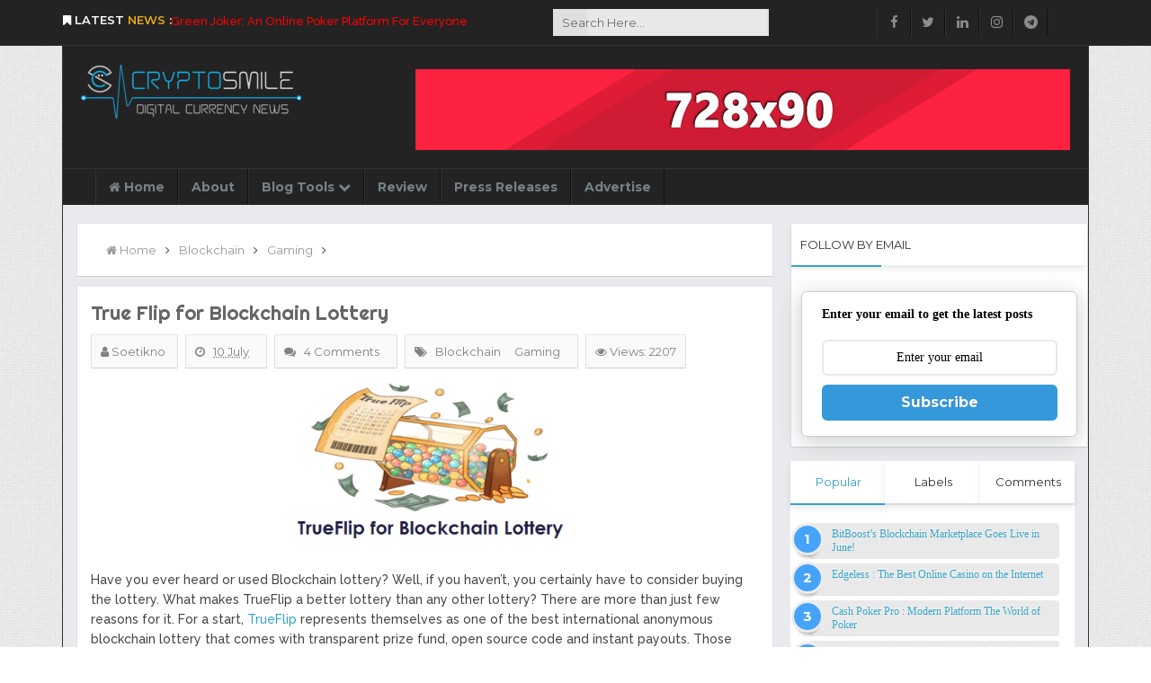

--- FILE ---
content_type: text/html; charset=UTF-8
request_url: http://www.cryptosmile.com/2017/07/true-flip-for-blockchain-lottery.html
body_size: 46222
content:
<!DOCTYPE html>
<html class='v2' dir='ltr' xmlns='http://www.w3.org/1999/xhtml' xmlns:b='http://www.google.com/2005/gml/b' xmlns:data='http://www.google.com/2005/gml/data' xmlns:expr='http://www.google.com/2005/gml/expr'>
<head>
<link href='https://www.blogger.com/static/v1/widgets/335934321-css_bundle_v2.css' rel='stylesheet' type='text/css'/>
<!-- Meta Tag SEO -->
<meta charset='utf-8'/>
<meta content='width=device-width, initial-scale=1, maximum-scale=1' name='viewport'/>
<meta content='blogger' name='generator'/>
<link href='http://www.cryptosmile.com/2017/07/true-flip-for-blockchain-lottery.html' rel='canonical'/>
<meta content='CryptoSmile | Digital Currency News: True Flip for Blockchain Lottery - Digital Currency News ' name='description'/>
<meta content='CryptoSmile | Digital Currency News: True Flip for Blockchain Lottery, bitcoin, blockchain, eccurency, news, cryptocoin, altcoin, digital ecurrency ' name='keywords'/>
<meta content='text/html; charset=UTF-8' http-equiv='Content-Type'/>
<meta content='blogger' name='generator'/>
<link href='http://www.cryptosmile.com/favicon.ico' rel='icon' type='image/x-icon'/>
<link href='http://www.cryptosmile.com/2017/07/true-flip-for-blockchain-lottery.html' rel='canonical'/>
<link rel="alternate" type="application/atom+xml" title="CryptoSmile | Digital Currency News - Atom" href="http://www.cryptosmile.com/feeds/posts/default" />
<link rel="alternate" type="application/rss+xml" title="CryptoSmile | Digital Currency News - RSS" href="http://www.cryptosmile.com/feeds/posts/default?alt=rss" />
<link rel="service.post" type="application/atom+xml" title="CryptoSmile | Digital Currency News - Atom" href="https://www.blogger.com/feeds/4123524729258470593/posts/default" />

<link rel="alternate" type="application/atom+xml" title="CryptoSmile | Digital Currency News - Atom" href="http://www.cryptosmile.com/feeds/4877792408066724252/comments/default" />
<!--Can't find substitution for tag [blog.ieCssRetrofitLinks]-->
<link href='https://blogger.googleusercontent.com/img/b/R29vZ2xl/AVvXsEhV7ycLx_PPWZJoONvabbu7JZhOW-O4vte3-OvuSZwsOYxdoqp7s5wARgNkybesPhZ6n_25hojKLW1g-gVYKIWvgUNC2Jcykz1eCpxMP1tFiwfqr-QTGp4LmKERPNfBaZ766tdsyYuosdc/s1600/trueflip-for-blockchain-lottery.png' rel='image_src'/>
<meta content='TrueFlip is a blockchain lottery platform, with main goal is to become the most popular and transparent blockchain lottery with the largest Jackpot in the world.' name='description'/>
<meta content='http://www.cryptosmile.com/2017/07/true-flip-for-blockchain-lottery.html' property='og:url'/>
<meta content='True Flip for Blockchain Lottery' property='og:title'/>
<meta content='TrueFlip is a blockchain lottery platform, with main goal is to become the most popular and transparent blockchain lottery with the largest Jackpot in the world.' property='og:description'/>
<meta content='https://blogger.googleusercontent.com/img/b/R29vZ2xl/AVvXsEhV7ycLx_PPWZJoONvabbu7JZhOW-O4vte3-OvuSZwsOYxdoqp7s5wARgNkybesPhZ6n_25hojKLW1g-gVYKIWvgUNC2Jcykz1eCpxMP1tFiwfqr-QTGp4LmKERPNfBaZ766tdsyYuosdc/w1200-h630-p-k-no-nu/trueflip-for-blockchain-lottery.png' property='og:image'/>
<title>True Flip for Blockchain Lottery - CryptoSmile | Digital Currency News</title>
<link href='https://blogger.googleusercontent.com/img/b/R29vZ2xl/AVvXsEhV7ycLx_PPWZJoONvabbu7JZhOW-O4vte3-OvuSZwsOYxdoqp7s5wARgNkybesPhZ6n_25hojKLW1g-gVYKIWvgUNC2Jcykz1eCpxMP1tFiwfqr-QTGp4LmKERPNfBaZ766tdsyYuosdc/s72-c/trueflip-for-blockchain-lottery.png' rel='image_src'/>
<meta content='https://blogger.googleusercontent.com/img/b/R29vZ2xl/AVvXsEhV7ycLx_PPWZJoONvabbu7JZhOW-O4vte3-OvuSZwsOYxdoqp7s5wARgNkybesPhZ6n_25hojKLW1g-gVYKIWvgUNC2Jcykz1eCpxMP1tFiwfqr-QTGp4LmKERPNfBaZ766tdsyYuosdc/s1600/trueflip-for-blockchain-lottery.png' property='og:image'/>
<meta content='b66a09d4f2737553db4e58a8c22875d8' name='p:domain_verify'/>
<meta content='1ZOjAZbMB0DJSZym-hWb3TMKhuZdAF7pLF_SF5-WP3U' name='google-site-verification'/>
<meta content='A43128299476505A3F4F810B0FAE1B9C' name='msvalidate.01'/>
<meta content='Crypto Smile' name='Author'/>
<meta content='general' name='rating'/>
<meta content='all' name='audience'/>
<meta content='all' name='robots'/>
<meta content='all' name='googlebot'/>
<meta content='index, follow' name='robots'/>
<link href='https://fonts.googleapis.com/css?family=Righteous' rel='stylesheet' type='text/css'/>
<link href='https://fonts.googleapis.com/css?family=Open+Sans:600' rel='stylesheet' type='text/css'/>
<link href='https://fonts.googleapis.com/css?family=Montserrat:400,700' rel='stylesheet' type='text/css'/>
<link href='https://cdn.rawgit.com/msdesign92/ms-design/master/p-animate.css' rel='stylesheet'/>
<link href='https://maxcdn.bootstrapcdn.com/font-awesome/4.4.0/css/font-awesome.min.css' rel='stylesheet'/>
<link href='https://fonts.googleapis.com/css?family=Montserrat+Alternates' rel='stylesheet' type='text/css'/>
<link href='https://fonts.googleapis.com/css?family=Raleway:600,500,700' rel='stylesheet' type='text/css'/>
<link href='https://fonts.googleapis.com/css?family=Electrolize' rel='stylesheet' type='text/css'/>
<link href='https://fonts.googleapis.com/css?family=Yanone Kaffeesatz' rel='stylesheet' type='text/css'/>
<link href='https://fonts.googleapis.com/css?family=Brush Script MT' rel='stylesheet' type='text/css'/>
<link href='https://fonts.googleapis.com/css?family=Droid+Serif:regular,italic' rel='stylesheet' type='text/css'/>
<link href='https://cdnjs.cloudflare.com/ajax/libs/font-awesome/4.7.0/css/font-awesome.min.css' rel='stylesheet'/>
<style id='page-skin-1' type='text/css'><!--
/*
Theme Name        : Palki Ultimate
Theme Designer    : Muhammad Subel
Designer URL      : http:www.msdesignbd.com
Modify by         : indolaron
*/
/* Variable definitions
====================
<Variable name="keycolor" description="Main Color" type="color" default="#36A3C9"/>
<Group description="links color" selector="body">
<Variable name="main.color" description="Main Theme Color" type="color" default="#36A3C9"/>
</Group>
*/
html,body,div,span,applet,object,iframe,h1,h2,h3,h4,h5,h6,p,blockquote,pre,a,abbr,acronym,address,big,cite,code,del,dfn,em,img,ins,kbd,q,s,samp,small,strike,strong,sub,sup,tt,var,b,u,i,center,dl,dt,dd,ol,ul,li,fieldset,form,label,legend,table,caption,tbody,tfoot,thead,tr,th,td,article,aside,canvas,details,embed,figure,figcaption,footer,header,hgroup,menu,nav,output,ruby,section,summary,time,mark,audio,video{margin:0;padding:0;border:0;font-size:100%;font:inherit;vertical-align:baseline}
article,aside,details,figcaption,figure,footer,header,hgroup,menu,nav,section{display:block}
body{line-height:1;display:block}*{margin:0;padding:0}
html{display:block}
ol,ul{list-style:none}
blockquote,q{quotes:none}
blockquote:before,blockquote:after,q:before,q:after{background:transparent}
table{border-collapse:collapse;border-spacing:0}
.navbar,.post-feeds,.feed-links{display:none}
.section,.widget{margin:0;padding:0}
strong,b{font-weight:700;-webkit-transition:color .2s;transition:color .2s}
strong,b:hover{left:-.1em;content:'[';-webkit-transform:translateX(-100%);transform:translateX(-100%)}
cite,em,i{font-style:italic}
a:link{text-decoration:none;outline:none;color:#36A3C9}
a:visited{color:#36A3C9;text-decoration:none}
a:link:hover{text-decoration:none;color:#46A3FA}
a:visited:hover{color:#DF7401;text-decoration:none}
a img{border:none;border-width:0;outline:none}
img{max-width:100%;vertical-align:middle;border:0}
abbr,acronym{border-bottom:1px dotted;cursor:help}
sup,sub{vertical-align:baseline;position:relative;top:-.4em;font-size:86%}
sub{top:.4em}
small{font-size:86%}kbd{display:inline-block;border:1px solid #ccc;border-radius:4px;padding:.1em .5em;margin:0 .2em;box-shadow:0 1px 0 rgba(0,0,0,0.2),0 0 0 2px #fff inset;background-color:#f7f7f7}
mark{background-color:#ffce00;color:#182025}
p,blockquote,pre,table,figure,hr,dl{margin:1.5em 0}
hr{height:1px;border:none;background-color:#444}
#layout ul{display:none}
.top-wrapper{overflow:hidden;position:relative}
.mstop-wrapper{padding:0 20px;position:relative;max-width:1060px;margin:0 auto}
h1,h2,h3,h4,h5,h6{font-weight:700;line-height:normal;margin:0 0 .6em}
h1{font-size:200%}
h2{font-size:180%}
h3{font-size:160%}
h4{font-size:140%}
h5{font-size:120%}
h6{font-size:100%}
input,button,select,textarea{font-size:100%;line-height:normal;vertical-align:baseline}
textarea{display:block;box-sizing:border-box}
pre,code{font-family:'Signika',sans-serif;color:#444}
pre{white-space:pre;word-wrap:normal;overflow:auto}
.post blockquote {background: #F3F3F1 url(https://blogger.googleusercontent.com/img/b/R29vZ2xl/AVvXsEi6CLVle1Am74VCvyOMuX85j9xOlQj2CaLNOjFkJ_YtGqMG0A24vmHhWDqFnYKDN1QleuijWi8gIIPV8rw5rBSDJk2d_jSbux5dSWtjYQB6UX9qvdNgdUW8ALn1zGS1RKWpowRnl2roRWE/s1600/comma-side-orange1.gif) ;background-position:;background-repeat:repeat-y;margin: 0 20px;padding: 10px 20px 10px 35px;
font-size: 0.9em;font: italic 1.1em Georgia, "Times New Roman", Times, serif;}
.post blockquote p {margin: 0;padding-top: 10px;}
:focus{outline:0!important}
ul,dl{margin:.5em 0 .5em 3em}
ol{list-style:decimal outside}
ul{list-style:disc outside}
li{margin:.5em 0}
dt{font-weight:700}
dd{margin:0 0 .5em 2em}
.post ul{margin:0 1.5em 1.5em 0; padding-left:2.222em; list-style-type:disc}
.post ul li{list-style-type:disc;margin:0 0 3px 5px;padding:0 0 0 0px;}
.post ol{list-style-type:decimal; margin:0 1.5em 0.5em 0; padding-left:2.222em}
.post ol li{margin:0 0 0 3px;padding:0 0 0px}
.post-body table th,.post-body table td,.post-body table caption{border:1px solid #eee;padding:5px;text-align:left;vertical-align:top}
.post-body table.tr-caption-container{border:1px solid #eee}
.post-body th{font-weight:700}
.post-body table caption{border:none;font-style:italic}
.post-body td,.post-body th{vertical-align:top;text-align:left;font-size:13px;padding:3px 5px;border:1px solid #eee}
.post-body th{background:#fafafa}
.post-body table.tr-caption-container td{border:none;padding:8px}
.post-body table.tr-caption-container,.post-body table.tr-caption-container img,.post-body img{max-width:100%;height:auto}
.post-body td.tr-caption{color:#666;font-size:80%;padding:0 5px 5px!important}
img{max-width:100%;height:auto;border:none}
table{max-width:100%;width:100%;margin:1.5em auto}
table.section-columns td.first.columns-cell{border-left:none}
table.section-columns{border:none;table-layout:fixed;width:100%;position:relative}
table.columns-2 td.columns-cell{width:50%}
table.columns-3 td.columns-cell{width:33.33%}table.columns-4 td.columns-cell{width:25%}
table.section-columns td.columns-cell{vertical-align:top}
table.tr-caption-container{padding:4px;margin-bottom:.5em}
td.tr-caption{font-size:80%}
.widget ul{padding:0}
body{background:#E0E0E0;background: url(https://blogger.googleusercontent.com/img/b/R29vZ2xl/AVvXsEjVvrA0F_tqioCOAXuo3fatnjjd8CFUf2rDSr6rdejw8KfffiNH08ce0pempAg2Bl08x6zVL_9Gf4_ejzYU5Ktm1Ca2_Plzfxu3i6cGVy9SXmAHslcW4C46nvHELo1WFpZyjtBuaKO_2nyb/s1600/seocips-body-background.png);background-repeat: repeat;background-position: top center;background-attachment: fixed;margin:0;margin:0 0 0 0;padding:0;color:#444;font-family:'Montserrat',sans-serif;font-size:13px;font-weight:400;text-align:left}
body#layout #outer-wrapper,body#layout .post-inner,body#layout .sidebar,body#layout .sidebar2{padding:0}
body#layout .top-tab-widget-menu ul{display:none}
body#layout #wrapper,body#layout .post-inner,body#layout .sidebar-inner{padding:0}
body#layout .tab{float:left;width:79px}
body#layout .header-wrapper{margin-top:0px}
body#layout #navigation{float:left;width:100%}
body#layout .tab{float:left;width:100%}
body#layout #header-wrapper{min-height:0;width:100%}
.clear{clear:both}
.clear:after{visibility:hidden;display:block;font-size:0;content:" ";clear:both;height:0}
#navbar-iframe{display:none!important}
header,nav,section,aside,article,footer{display:block}
form.searchform{margin:0}
#outer-wrapper{max-width:1140px;margin:0 auto;padding:0;overflow:hidden}
#post-wrapper{float:left;width:67%;margin:0 0 10px}
.post-inner{padding:0}
#header-wrapper{margin:20px;overflow:hidden}
#header{float:left;width:100%;max-width:257px}
.header-right{float:right;padding:0;overflow:hidden;margin:0;width:100%;max-width:728px}
#sidebar-wrapper{float:right;width:30%;margin:0 auto}
.sidebar-inner{padding:10px 0}
#footer-wrapper{text-align:left;overflow:hidden}
.footer{padding-bottom:.2em}
.footer-bottom{min-height:40px}#footx1,#footx2,#footx3{margin:0 .2%}
#footer-widgetfix .footer-widget{width:30.2%;float:left;margin-left:20px}
#footer-widgetfix{max-width:1140px;overflow:hidden;margin:0 auto}
#footer-wrapper .widget-content{text-align:left}
#footer-wrapper .widget-content li{margin-left:-14px}
#footer-wrapper .widget li{margin:5px 0 0;display:inline-block}
.ads-in-post{display:none}
.post-body .ads-in-post{display:inline-block;line-height:0}
.ads-post{margin:15px auto;line-height:0}
#layout ul{display:none}
#layout,#layout .widget-content,#layout .add_widget{border:none}
body#layout .add_widget{border:1px solid #ddd}
#layout .add_widget a{color:#444}
#layout #HTML900 .widget-content{background-color:#46A3FA!important}
#layout #HTML900 .layout-title{color:#fff!important;font-size:15px;text-transform:uppercase;line-height:37px;height:37px;font-weight:700}
#layout #HTML900 .editlink{color:#fff!important;border:1px solid #eee;height:33px;line-height:33px;padding:0 15px;font-weight:700;background-color:#555}
body#layout #tab1,body#layout #tab2,body#layout #tab3{width:33.3%;float:left}
#layout #header-wrapper{min-height:0;width:100%;margin:10px 0 0}
#layout #footer-wrapper .add_widget{background-color:#46A3FA;border:none}
#layout #footer-wrapper .add_widget a{color:#fff}
#layout #footer-wrapper .footer-column{width:33.33%;float:left}
#layout #footer-wrapper #column1,#layout #footer-wrapper #column2{margin:0}
#layout #main-wrapper{width:70%;float:left}#layout .draggable-widget .widget-wrap2{background:#c1cfd9}
.status-msg-wrap{display:none}
/*====================== CSS Responsive DropDown Menu ======================*/
#menu{background:#232323; color:#768187; margin-bottom:20px;padding-right:45px}
#menu ul,#menu li{margin:0 auto; padding:0; list-style:none;}
#menu ul{height:40px;width:1024px;}
#menu li{float:left;display:inline;position:relative;font-size:14px;font-weight:700}
#menu a{display:block;line-height:40px;padding:0 14px;text-decoration:none;color:#768187;border-left:1px solid #333;border-right:1px solid #111}
#menu .homers a{background:#232323;}
#menu li a:hover{color:#fff;background:#454545;-webkit-transition:all .1s ease-in-out;-moz-transition:all .1s ease-in-out;-ms-transition:all .1s ease-in-out;-o-transition:all .1s ease-in-out;transition:all .1s ease-in-out}
#menu input{display:none;margin:0;padding:0;width:80px;height:30px;opacity:0;cursor:pointer}
#menu label{font:bold 30px Arial;display:none;width:35px;height:36px;line-height:36px;text-align:center}
#menu label span{font-size:16px;position:absolute;left:35px}
#menu ul.menus{height:auto;overflow:hidden;width:207px;background:#fff;position:absolute;z-index:99;display:none;}
#menu ul.menus li{display:block;width:100%;text-transform:none;text-shadow:none}
#menu ul.menus a{background:#232323;color:#5A5A5A;line-height:40px;border-top:1px solid #333;}
#menu li:hover ul.menus{display:block}
#menu ul.menus a:hover{background:#454545;color:#fff;-webkit-transition:all .1s ease-in-out;-moz-transition:all .1s ease-in-out;-ms-transition:all .1s ease-in-out;-o-transition:all .1s ease-in-out;transition:all .1s ease-in-out}
@media screen and (max-width: 800px) {
#menu{position:relative;height:40px;width:100%}
#menu ul{background:#111;position:absolute;top:100%;right:0;left:0;z-index:3;height:auto;display:none}
#menu ul.menus{width:100%;position:static;padding-left:20px}
#menu li{display:block;float:none;width:auto;font:normal .8em Arial}
#menu input,#menu label{position:absolute;top:0;left:0;display:block}
#menu input{z-index:4}
#menu input:checked + label{color:#fff}
#menu input:checked ~ ul{display:block}
}
/*===================================== CSS Tabs =====================================*/
.tabs, .tab {margin:0 0;padding:0 0;}
.tabs {}
.tabs-menu {padding:0 0;margin:0;margin-bottom:0;}
.tabs-menu li {margin-bottom:0;margin-top:0;font-size:12px;font-weight:normal;line-height:37px;width:33.3%;list-style:none;text-align:center;display:inline-block;padding:5px 0;background:#fff;color:#333;-webkit-box-shadow: 0 4px 7px rgba(0,0,0,.09); box-shadow: 0 4px 7px rgba(0,0,0,.09);cursor:pointer;position:relative;transition:all 0.1s ease-out;}
.tabs-menu li:last-child {border-right:0}
.tabs-menu li span {margin-left: 2px;font-size: 13px;}
.tabs-menu li:hover {opacity:0.9;color:#888;border-top-color:#ddd;}
.tabs-menu .active-tab {background: #FFFFFF; color: #36A3C9; border-bottom:2px solid}
.tabs-menu .active-tab:hover {opacity:0.9;background:#fff;color:#36A3C9}
.tabs-content {padding:10px;background:#fff;border-top:none;margin-bottom:15px;}
.tabs-content .sidebar li {margin:0 0;padding:0 0 0 0;}
.tabs-content .widget li {background:#fff;color:#333;float:none!important;}
.tabs-content .widget ul {background:#fff;color:#333;overflow:visible;}
/*===================================== CSS Recent Posts =====================================*/
#recent1 .title {position:relative;overflow:hidden;font-size:18px;font-weight:400;padding:12px 12px;transition:all 0.5s ease-out;color: #36A3C9; border-left: 5px solid;background: #fff;margin-left: 0;margin-top:0}
#recent1 .title p {display: initial; font-size: 12px; margin: 0;}
#recent1 .title a{color: #444;border-right: 1px solid #36A3C9; padding-right: 10px;}
#recent1 { width: 100%; }
#recent1 ul {margin-top:10px;}
#recent1 .label_title { margin-left: 15px; margin: 0 auto; overflow: hidden;font-size:18px;}
#recent1 .recent-box { width:49.3%; height:auto; display: inline-block; -webkit-box-sizing: border-box; -moz-box-sizing: border-box; box-sizing: border-box;}
#recent1 .recent-box .imageContainer { width:100%; float: none; height:auto; margin-bottom: 8px;background: -webkit-linear-gradient(-45deg, #f3cf3f 0%,#f33f58 100%); overflow: hidden; }
#recent1 .label_thumb:hover { opacity: 0.7; -webkit-transform: scale3d(1.05,1.05,1); transform: scale3d(1.05,1.05,1); }
#recent1 .recent-box .imageContainer { margin-left: 0; }
.imageContainer {float: none;width: 100%;height: 200px;margin-bottom: 5px;transition: 0.9s; -webkit-transition: opacity 0.35s, -webkit-transform 0.35s; transition: opacity 0.35s, transform 0.35s;}
.toe {overflow: hidden;display: block;    margin-top: 5px;}
#label_with_thumbs li {display: inline-block;padding: 15px;background: white; margin-right: 10px;border: 1px solid; border-color: #e5e6e9 #dfe0e4 #d0d1d5;}
#label_with_thumbs li:last-child {margin-right:0}
.label_thumb {margin-left:0;transform: scale(1.0); transition: 0.9s;}
.label_title {display: block;font-size: 15px;line-height: 23px;font-family:'Righteous', cursive; color: #595757!important}
.label_title:hover {color: #36A3C9!important;}
.post-date {font-size: 11px;font-weight: normal;color: #888 !important;margin-right: 8px;}
.post-date:before {content: "\f017";font-family: FontAwesome;display: inline-block;margin-right: 3px;}
.recent-com {color: #888 !important;font-size: 11px;}
.recent-com:before {content:"\f086";font-family: FontAwesome;display: inline-block;margin-right: 3px;}
.post-summary {padding-top:0!important;text-align:justify}
img.label_thumb  {transform: scale(1.0);  transition: 0.9s;}
img.label_thumb:hover {transform:scale(1.05);    opacity: 0.5;transition:0.6s;}
img.recent_thumb {width:80px;height:80px;float:left;margin-bottom:5px;transition: 0.9s;    margin-right: 10px;}
img.recent_thumb:hover {opacity: 0.5;transition:0.6s;}
ul.recent_posts_with_thumbs {padding:0!important}
.recent_posts_with_thumbs {float: left;width: 100%;min-height: 100%;margin: 5px 0px 5px 0px;padding: 0;font-size:12px;}
ul.recent_posts_with_thumbs li {padding-bottom:5px;padding-top:5px;min-height:80px;border-bottom: 1px solid rgba(192, 192, 192, 0.38); margin-bottom: 10px;}
ul.recent_posts_with_thumbs li:last-child {border-bottom:none;}
ul.recent_posts_with_thumbs li p {margin: 0.3em 0; font-size: 11px;}
.recent_posts_with_thumbs a {text-decoration:none;font-size: 13px!important; font-weight:700!important; color: #333;}
.recent_posts_with_thumbs strong {font-size:10px;}
.post-ad {background:#fff;border: 1px solid; border-color: #e5e6e9 #dfe0e4 #d0d1d5;text-align: center; padding: 10px; margin: 10px; margin-left: 0;margin-right:0}
/*========================== CSS Header Wrapper ==========================*/
#header-wrapper {width:100%;margin:0 auto;margin-bottom:0px;overflow:hidden;padding:0;}
#header {float:left;width:100%;max-width:320px;color:#46515e;margin:0;margin-top:5px}
#header h1, #header p {font-family: &#39;Montserrat&#39;, sans-serif;font-size:40px;font-weight:700;color:#36A3C9;text-transform:uppercase;}
.header h1 {margin-bottom:-10px!important}
#header a {color:#46515e;text-decoration:none;transition:all 0.3s ease-in-out;}
#header a:hover {color:#36A3C9;}
#header .description {font-family:Electrolize;font-size:16px;font-weight:400;color:#5b686a;text-transform:none;margin-top:-4px;margin-left:2px;letter-spacing: 1px;word-spacing: 3px;}
.header img {display:block;}
.header-right {float:right;padding:0;overflow:hidden;margin:0;width:100%;max-width:728px; padding-top: 10px;}
.header-right img {display:block;float: right;}
#magstyle {margin-left:10px}
.magstylo {float:left;width:330px;border: 1px solid #F1F0F0;margin-left:10px}
/*========================== CSS Blog =========================*/
.post-body h4{font-size:15px;}
.breadcrumbs{background:#fff;font-size:100%;overflow:hidden;padding:20px;margin-bottom:10px;border: 1px solid; border-color: #e5e6e9 #dfe0e4 #d0d1d5;}
.breadcrumbs &gt; span {padding:0;}
.breadcrumbs &gt; span:last-child {color:#999;border-right:none;font-size:13px;padding:10px;}
.breadcrumbs a {font-size:13px;font-weight:normal;}
.breadcrumbs span a {color:#999;padding:0 7px;}
.breadcrumbs span:first-child a{color:#999;margin-left:5px;}
.breadcrumbs span a:hover {color:#36A3C9;}
.breadcrumbs a:hover {color:#36A3C9;}
.cloud-label-widget-content {display:inline-block;text-align:left;}
.cloud-label-widget-content .label-size{display:inline-block;float:left;font-size:10px;line-height:normal;margin:0 5px 5px 0;opacity:1}
.cloud-label-widget-content .label-size a{background:#36A3C9;color:#fff;float:left;font-weight:700;line-height:100%;margin:0;padding:7px 8px;text-transform:uppercase;transition:all .6s;}
.cloud-label-widget-content .label-size .label-count{background:#fc3931;color:#fff;white-space:nowrap;display:inline-block;padding:6px 8px;margin-left:-3px;line-height:normal;border-radius:0 2px 2px 0}
.Label li{position:relative;padding:5px 20px 10px 30px!important;list-style:disc;display:block;margin:0 -20px;font-size:15px}
.Label li:before{content:"\f111";font-family:fontAwesome;color:#ccc;font-size:8px;margin-left:15px;position:absolute;top:9px;left:0;padding:0;text-decoration:none;margin-top:1px}
.Label li:hover:before{color:#FC3931;transition:all .6s;}
.Label li span{padding: 0 10px; display: block; line-height: 20px; position: absolute; right: 15px; top: 10px; font-size: 11px; background: #36A3C9; color: #fff;}
.Label li:hover span {background:#FC3931;transition:all .6s;}
.sidebar ul li a{color:rgba(29, 28, 28, 0.8);font-weight:400;font-size:15px;transition:all .3s;font-family: 'Raleway', sans-serif;}
.pager{padding:0;}
.pager-left{background:#fff;height: 60px;width:40%;float:left;margin:0;text-align:left;color:#36A3C9;transition:all .3s ease-out;padding:15px;border: 1px solid; border-color: #e5e6e9 #dfe0e4 #d0d1d5;}
.pager-right{background:#fff;height: 60px;width:40%;float:right;margin:0;text-align:right;color:#36A3C9;transition:all .3s ease-out;padding:15px;border: 1px solid; border-color: #e5e6e9 #dfe0e4 #d0d1d5;}
.pager-right:hover .pager-title-left,.pager-left:hover .pager-title-left{color:#999!important;}
.pager-left a,.pager-right a{color:#999;}
.pager-right a:hover,.pager-left a:hover{color:#f56954!important;}
.pager-left a,.pager-right a,.current-pageleft,.current-pageright{font-size:11px;color: rgb(81, 81, 81); font-weight:400;background:none;text-decoration:none}
.current-pageleft{padding:0 0 0 15px;}
.current-pageright{padding:0 15px 0 0;}
.pager-title-left{font-size:13px;font-weight:400;transition:all .3s ease-out}
.ispager-left{margin:0}
.ispager-right{margin:5px 10px 10px}
#blog-pager {overflow: initial;}
.FollowByEmail .follow-by-email-inner .follow-by-email-address {height: 40px!important; border: none; padding: 5px; width: 96%; margin-bottom: -5px; background: #EAE9E9;font-family: 'Montserrat',sans-serif;}
.FollowByEmail .follow-by-email-inner .follow-by-email-submit {font-family: 'Montserrat',sans-serif; height: 40px!important; width: 100%; margin-left: 0; background: #36A3C9;font-size: 16px; font-weight: 700; text-transform: uppercase; border-radius: 0;}
.sub-box{width:300px;padding: 2px 5px 0px 15px;}
.emailform{margin:16px 0 0; display:block; clear:both;}
.emailtext{margin:5px 0 0;background:#f6f6f6 url(https://blogger.googleusercontent.com/img/b/R29vZ2xl/AVvXsEh23Y638hYICOdpVmM9E1obi6ddw8uIpz2EQ7qbk6Ks-DLf-UXgp5YykRxyG6WyezJLUbPwFRMTmiwtpVsvB5fcUzOyPgMlwL_Z0nMkWZInKHw6QCcVcUAC3g9IwGQQM2T6HObqS0kacbY/s1600/email.png) no-repeat scroll 4px center;padding:6px 5px 6px 34px;color:#444;font-family:Droid+Serif;font-weight:bold; text-decoration:none;border:1px solid #ccc;width:195px;}
.emailtext:hover{background: #f3f3f3 url(https://blogger.googleusercontent.com/img/b/R29vZ2xl/AVvXsEh23Y638hYICOdpVmM9E1obi6ddw8uIpz2EQ7qbk6Ks-DLf-UXgp5YykRxyG6WyezJLUbPwFRMTmiwtpVsvB5fcUzOyPgMlwL_Z0nMkWZInKHw6QCcVcUAC3g9IwGQQM2T6HObqS0kacbY/s1600/email.png) no-repeat scroll 4px center;border-color:#3C9AF2;}
.emailtext:focus{outline:none;}
.sub-button{color:#eee;font-family:Droid+Serif;font-weight:bold; text-decoration:none;padding:5px 5px; border:1px solid #3C9AF2;cursor:pointer;background:#61ACF3}
.sub-button:hover{color:#eee;border-color: #1276D5;background:#3C9AF2}
/*===================================== CSS Comments Form =====================================*/
#comments {padding:10px;}
#comments h4{display:inline;padding:10px;line-height:40px}
#comments h4,.comments .comment-header,.comments .comment-thread.inline-thread .comment{position:relative}
#comments h4{background:#1aa1e2;}
#comments h4,.comments .user a,.comments .continue a{font-size:14px}
#comments h4,.comments .continue a{font-weight:normal;color:#fff}
#comments h4:after{content:"";position:absolute;bottom:-10px;left:10px;border-top:10px solid #1aa1e2;border-right:20px solid transparent;width:0;height:0;line-height:0}
h4#comment-post-message {display:none;}
#comments-block {margin:1em 0 1.5em;line-height:1.3em;}
#comments-block .comment-author {margin:.5em 0;}
#comments-block .comment-body {margin:.25em 0 0;}
#comments-block .comment-footer {margin:-.25em 0 2em;line-height:1.4em;text-transform:uppercase;letter-spacing:.1em;}
#comments-block .comment-body p {margin:0 0 .75em;}
.comment .avatar-image-container {border:1px solid #B6B6B6;-webkit-border-radius: 3px;-moz-border-radius: 3px;-ms-border-radius: 3px;-o-border-radius: 3px;border-radius: 3px;max-height:60px;margin-top:-10px;width:60px;position:relative;
z-index:70;border:4px double #1aa1e2;-webkit-border-radius: 3px;-moz-border-radius: 3px;-ms-border-radius: 3px;-o-border-radius: 3px;border-radius: 3px;box-shadow:0 4px 6px rgba(0,0,0,0.1),0 1px 1px rgba(0,0,0,0.3);-moz-box-shadow:0 4px 6px rgba(0,0,0,0.1),0 1px 1px rgba(0,0,0,0.3);-webkit-box-shadow:0 4px 6px rgba(0,0,0,0.1),0 1px 1px rgba(0,0,0,0.3);
box-shadow:0 2px 6px rgba(0,0,0,0.1),0 1px 1px rgba(0,0,0,0.3);}
.comments .comments-content {padding:5px;font-size:10px;}
.comment .comment-block {margin-left:77px !important;min-height:84px;text-align:left;margin-top:-9px}
.comment .comment-header {background:none repeat scroll 0 0 #5D974C;-webkit-border-radius: 3px;-moz-border-radius: 3px;
-ms-border-radius: 3px;-o-border-radius: 3px;border-radius: 3px;color:#333;font-size:12px;font-weight:normal;margin-left:60px;}
.comment .comment-header a {color:#fff !important;text-decoration:none;}
.comment .comment-content {background:none repeat scroll 0 0 #FEFFF9;border-bottom:2px solid #1aa1e2;font-size:12px;margin:0 0 30px;padding:5px 5px 10px 10px;text-align:left;}
.comment .comment-actions a {color:#860000;display:inline-block;line-height:1;margin:0 3px;padding:3px 6px !important;
text-decoration:none;}
.comment-header cite {background:none repeat scroll 0 0 #FD7000;-webkit-border-radius: 3px;
-moz-border-radius: 3px;
-ms-border-radius: 3px;
-o-border-radius: 3px;
border-radius: 3px;
color:#fff;border: 2px solid white;
padding:2px 5px;
position:relative;
z-index:99;
margin-left:-20px;
}
cite.blog-author {background:none repeat scroll 0 0 #490077 !important;-webkit-border-radius: 3px;-moz-border-radius: 3px;
-ms-border-radius: 3px;-o-border-radius: 3px;border-radius: 3px;}
.icon.blog-author {
display:none !important;
background:url("") no-repeat scroll 0 0;
margin-left:90px;
width:60px !important;
height:60px !important;
position:absolute;
right:5px;
bottom:5px;
top:10px;
}
.comment .comment-header {color:#333;font-size:12px;font-weight:bold;}
.comment .avatar-image-container img {border:medium none !important;height:60px !important;width:60px !important;max-height:60px !important;max-width:60px !important;}
.comment .comment-actions a {-webkit-border-radius: 3px;-moz-border-radius: 3px;-ms-border-radius: 3px;-o-border-radius: 3px;border-radius: 3px;background:none repeat scroll 0 0 #1aa1e2 !important;color:#FFF !important;display:inline-block !important;line-height:1 !important;margin-top:-10px !important;margin-right:2px !important;padding:3px 6px !important;
text-decoration:none !important;font-size:13px;}
.comment .comment-actions a:hover {background:#860000 !important;text-decoration:none !important;}
.comments {font-size:1em;color:#000;}
.comments .continue a {
-webkit-border-radius: 3px;
-moz-border-radius: 3px;
-ms-border-radius: 3px;
-o-border-radius: 3px;
border-radius: 3px;
background:none repeat scroll 0 0 #04B404 !important;
color:#FFF !important;
display:inline !important;
line-height:1 !important;
margin-top:10px !important;
margin-right:2px !important;
padding:3px 6px !important;
font-size:13px;
}
.comment-content a {display: none;}
.comments .continue a:hover {background:#860000 !important;color:#FFF;text-decoration:none;}
.item-control {display:inline-block;}
.comments .continue {border-top:2px solid transparent !important;}
#comment-editor {width:100% !important;}
.comment-form {width:100%;max-width:100%;}
.comments .thread-toggle {margin-bottom:10px;}
.comments .comment-thread.inline-thread .comment {margin:0 0 5px 15%;}
/*-- Modifikasi Pesan Komentar--*/
#threaded-comment-form p {position: relative;background: #4C93C9;border: 3px solid #5CA0D5;padding: 10px;margin-bottom: -5px;font-size: 12px;line-height: 1.6em;color: #fff;margin-top: 5px;border-radius:2px;margin-left:8px}
#threaded-comment-form p::after, #threaded-comment-form p::before {top: 100%;border: solid transparent;content: " ";
height: 0;width: 0;position: absolute;pointer-events: none}
#threaded-comment-form p::before {border-top-color: #5CA0D5;border-width: 15px;left: 10%;margin-left: -35px;}
#threaded-comment-form p::after {border-top-color: #4C93C9;border-width: 10px;left: 10%;margin-left: -30px}
/*===================================== CSS Share Buttons =====================================*/
.share-post ul {padding:0;margin:0;}
.share-post li{list-style:none;display:inline-block;padding:0;font-weight:700;text-transform:uppercase}
.share-post li:first-child {font-size: 13px; color: #36A3C9; border: 1px solid; padding:7px;}
.share-post li a{display:block;text-align:center;}
.share-post span{display:none;}
.share-post li a i{display:block;color:#fff;width:20px;height:20px;line-height:20px;font-size:14px;font-weight:normal;transition:all .3s;}
.share-post{margin-top:15px}
.share-post li a i.fa.fa-facebook{border: 1px solid #3B5998; padding: 6px; color: #3b5998}
.share-post li a i.fa.fa-twitter{border: 1px solid #19bfe5; padding: 6px; color: #19bfe5}
.share-post li a i.fa.fa-google-plus{border: 1px solid #d64136;; padding: 6px; color: #d64136;}
.share-post li a i.fa.fa-linkedin{border: 1px solid #006699; padding: 6px; color: #006699}
.share-post li a i.fa.fa-pinterest{border: 1px solid #cb2027; padding: 6px; color: #cb2027}
.share-post li a i.fa.fa-facebook:hover{background:#3B5A9B;color:#333;}
.share-post li a i.fa.fa-twitter:hover{background:#1BB2E9;color:#333;}
.share-post li a i.fa.fa-google-plus:hover{background:#DD4B39;color:#333;}
.share-post li a i.fa.fa-linkedin:hover{background:#fff;color:#333;}
.share-post li a i.fa.fa-pinterest:hover{background:#fff;color:#333;}
.readmore2 {float:left;font-size: 12px; color:#36A3C9!important; border: 1px solid; padding: 6px;font-weight: 700;text-transform: uppercase;margin-right:5px;transition: 0.4s;}
.readmore2:hover {color:#333!important;transition: 0.9s;}
.share2 {font-size: 12px; color:#36A3C9; border: 1px solid; padding:4px; float: left; margin-right: 5px; padding-right: 7px; padding-left: 7px;}
/*====================== CSS Responsive Back To Top ======================*/
.cd-top{display:inline-block;height:40px;width:40px;position:fixed;bottom:40px;right:10px;box-shadow:0 0 10px rgba(0,0,0,0.05);overflow:hidden;white-space:nowrap;background:#36A3C9;visibility:hidden;opacity:0;-webkit-transition:opacity .3s 0s,visibility 0 .3s;-moz-transition:opacity .3s 0s,visibility 0 .3s;transition:opacity .3s 0s,visibility 0 .3s;color:#fff!important;text-align:center;font-size:18px;line-height:60px}
.cd-top.cd-is-visible,.cd-top.cd-fade-out,.no-touch .cd-top:hover{-webkit-transition:opacity .3s 0s,visibility 0 0;-moz-transition:opacity .3s 0s,visibility 0 0;transition:opacity .3s 0s,visibility 0 0}
.cd-top.cd-is-visible{visibility:visible;opacity:1}
.cd-top.cd-fade-out{opacity:.5}
.no-touch .cd-top:hover{background-color:#e86256;opacity:1}
@media only screen and (min-width: 768px) {
.cd-top{right:20px;bottom:20px}
}
@media only screen and (min-width: 1024px) {
.cd-top{height:60px;width:60px;right:30px;bottom:80px}
}
/*===================================== CSS Numbered Navigation =====================================*/
.pagenav {clear: both; margin: -5px 0 10px; margin-top: 10px; padding: 15px; font-size: 13px; font-weight: 400; margin-bottom: 20px; background: #fff; border: 1px solid; border-color: #e5e6e9 #dfe0e4 #d0d1d5; text-align: center;}
.pagenav span,.pagenav a {padding:6px 12px;display:inline-block;border: 1px solid; background-color:#fff;color:#36A3C9;margin-left:4px;margin-right:4px;transition:all 0.3s ease-out;font-size: 18px;}
.pagenav .pages {background-color:#4EA88F;color:#fff;font-weight:400;text-transform:uppercase;
font-size:11px;display: none;}
.pagenav a:hover {background: linear-gradient(#116141,#25b37a);background: -webkit-linear-gradient(#36A3C9,#36A3C9)#2DF9A7!important;color:#fff;}
.pagenav .current {color:#fff;background-color:#36A3C9;border:none;}
/*===================================== CSS Related Posts =====================================*/
#related_posts h4 {position: relative; overflow: hidden; font-size: 18px; font-weight: 400; padding: 12px 12px; transition: all 0.5s ease-out; color: #333; border-left: 5px solid #36A3C9; background: #fff;float:left}
#related_posts p {font-size: 11px; margin: 0; color: #36A3C9; padding: 12px 12px; border-left: 2px solid; overflow: hidden; text-transform: uppercase;}
.fbcmnt h4 {color:#717171;padding:5px;margin:0;font-size:22px;float:left;font-weight:700;text-transform:uppercase;border-left: 7px solid #5D8EFB; background-color: whitesmoke; width: 96.5%;padding-left: 15px;}
#related_posts {margin:0;padding:0;margin-bottom:20px;}
.relhead {background:#fff;color:#888;font-size:100%;font-weight:normal;line-height:150%;overflow:hidden;border: 1px solid; border-color: #e5e6e9 #dfe0e4 #d0d1d5;padding:10px}
#relpost_img_sum .news-text {display:none;}
ul#relpost_img_sum {margin:0;padding:0;}
ul#relpost_img_sum li {float:left;list-style: none outside none;margin:0 14px 0 0;padding:10px 5px 5px 0;overflow:hidden;width:45%;}
ul#relpost_img_sum li a {display:block;}
ul#relpost_img_sum li img {background-color:#fff;float:left;margin-right:10px;background: none repeat scroll 0 0 #fafafa;padding:3px;border:1px solid #ddd;transition:all 1s ease-out;animation:BounceRate 3s;}
ul#relpost_img_sum li img:hover {border:1px solid #ecf0f1;opacity:0.9;}
ul#relpost_img_sum li a.relink {background-image:none;color:#525252; display:block;font-size:14px;font-weight:700;overflow:hidden;text-transform:none;}
/*===================================== CSS Sidebar Wrapper =====================================*/
#sidebar-wrapper {background:transparent;float:right;width:29%;margin:0 auto;}
.sidebar-inner { padding: 15px; padding-left: 0; padding-top: 0;}
.sidebar h2 {font-family: &#39;Montserrat&#39;, sans-serif;font-size: 13px; font-weight: 400; color: #333; padding: 8px 10px; display: block; line-height: 30px; transition: All 0.4s ease-out;-webkit-box-shadow: 0 4px 7px rgba(0,0,0,.09); box-shadow: 0 4px 7px rgba(0,0,0,.09);}
.sidebar h2:before { content:" "; position: absolute; height: 2px; width:100px; background-color: #36A3C9; bottom: -2px; left: 0; }
.sidebar h2:hover, .sidebar2 h2:hover, .tab h2:hover,.sidebar h3:hover, .sidebar2 h3:hover {border-bottom-color:#d6d6d6;}
.sidebar .widget,.sidebar2 .widget {background:#fff;margin:0 0 15px;border: 1px solid; border-color: #e5e6e9 #dfe0e4 #d0d1d5;}
.sidebar ul, .sidebar ol,.sidebar2 ul, .sidebar2 ol {list-style-type:none;margin:0 0 0 0;padding:10px;padding-top:0;}
.sidebar li,.sidebar2 li {margin:5px 0;  border-bottom: 1px solid #F7F7F7}
.sidebar h2 span,.sidebar2 h2 span {padding:6px 12px;border:1px solid #eaeaea;display:inline;
background:#fff;vertical-align:middle;}
.sidebar .widget-content {padding: 11px!important;}
/*===================================== CSS Timeline Horizontal =====================================*/
@import url(https://fonts.googleapis.com/css?family=Source+Sans+Pro);
*::after, *::before {
box-sizing: none;
}
.cd-horizontal-timeline {
opacity: 0;
margin: 0 auto;
-webkit-transition: opacity 0.2s;
-moz-transition: opacity 0.2s;
transition: opacity 0.2s;
}
.cd-horizontal-timeline::before {
/* never visible - this is used in jQuery to check the current MQ */
content: &#39;mobile&#39;;
display: none;
}
.cd-horizontal-timeline.loaded {
/* show the timeline after events position has been set (using JavaScript) */
opacity: 1; margin-top: -30px; margin-bottom: 20px;
}
.cd-horizontal-timeline .timeline {
position: relative;
height: 100px;
width: 100%;
max-width: 800px;
margin-bottom: -30px;
}
.cd-horizontal-timeline .events-wrapper {
position: relative;
height: 100%;
margin: 0 50px;
overflow: hidden;
}
.cd-horizontal-timeline .events-wrapper::after, .cd-horizontal-timeline .events-wrapper::before {
/* these are used to create a shadow effect at the sides of the timeline */
content: &#39;&#39;;
position: absolute;
z-index: 2;
top: 0;
height: 0;
width: 20px;
}
.cd-horizontal-timeline .events-wrapper::before {
left: 0;
background-image: -webkit-linear-gradient( left , #f8f8f8, rgba(248, 248, 248, 0));
background-image: linear-gradient(to right, #f8f8f8, rgba(248, 248, 248, 0));
}
.cd-horizontal-timeline .events-wrapper::after {
right: 0;
background-image: -webkit-linear-gradient( right , #f8f8f8, rgba(248, 248, 248, 0));
background-image: linear-gradient(to left, #f8f8f8, rgba(248, 248, 248, 0));
}
.cd-horizontal-timeline .events {
/* this is the grey line/timeline */
position: absolute;
z-index: 7;
left: 0px;
top: 50px;
height: 2px;
/* width will be set using JavaScript */
background: #dfdfdf;
-webkit-transition: -webkit-transform 0.4s;
-moz-transition: -moz-transform 0.4s;
transition: transform 0.4s;
}
.cd-horizontal-timeline .filling-line {
/* this is used to create the green line filling the timeline */
position: absolute;
z-index: 1;
left: -30px;
top: 0;
height: 100%;
width: 100%;
background-color: #7b9d6f;
-webkit-transform: scaleX(0);
-moz-transform: scaleX(0);
-ms-transform: scaleX(0);
-o-transform: scaleX(0);
transform: scaleX(0);
-webkit-transform-origin: left center;
-moz-transform-origin: left center;
-ms-transform-origin: left center;
-o-transform-origin: left center;
transform-origin: left center;
-webkit-transition: -webkit-transform 0.3s;
-moz-transition: -moz-transform 0.3s;
transition: transform 0.3s;
}
.cd-horizontal-timeline .events a {
position: absolute;
bottom: 0;
z-index: 2;
text-align: center;
font-size: 12px;
font-family: Corbel; &#39;Montserrat&#39;, sans-serif;
font-weight: bold;
padding-bottom: 15px;
color: #383838;
/* fix bug on Safari - text flickering while timeline translates */
-webkit-transform: translateZ(0);
-moz-transform: translateZ(0);
-ms-transform: translateZ(0);
-o-transform: translateZ(0);
transform: translateZ(0);
margin-left: -30px;
}
.cd-horizontal-timeline .events a::after {
/* this is used to create the event spot */
content: &#39;&#39;;
position: absolute;
left: 15px;
right: auto;
-webkit-transform: translateX(-50%);
-moz-transform: translateX(-50%);
-ms-transform: translateX(-50%);
-o-transform: translateX(-50%);
transform: translateX(-50%);
bottom: -6px;
height: 12px;
width: 12px;
border-radius: 50%;
border: 2px solid #dfdfdf;
background-color: #f8f8f8;
-webkit-transition: background-color 0.3s, border-color 0.3s;
-moz-transition: background-color 0.3s, border-color 0.3s;
transition: background-color 0.3s, border-color 0.3s;
}
.no-touch .cd-horizontal-timeline .events a:hover::after {
background-color: #7b9d6f;
border-color: #7b9d6f;
}
.cd-horizontal-timeline .events a.selected {
pointer-events: none;
}
.cd-horizontal-timeline .events a.selected::after {
background-color: #7b9d6f;
border-color: #7b9d6f;
}
.cd-horizontal-timeline .events a.older-event::after {
border-color: #7b9d6f;
}
@media only screen and (min-width: 1100px) {
.cd-horizontal-timeline {
margin: 6em auto;
}
.cd-horizontal-timeline::before {
/* never visible - this is used in jQuery to check the current MQ */
content: &#39;desktop&#39;;
}
}
.cd-timeline-navigation a {
/* these are the left/right arrows to navigate the timeline */
position: absolute;
z-index: 1;
top: 50%;
bottom: auto;
-webkit-transform: translateY(-50%);
-moz-transform: translateY(-50%);
-ms-transform: translateY(-50%);
-o-transform: translateY(-50%);
transform: translateY(-50%);
height: 44px;
width: 44px;
border-radius: 50%;
border: 2px solid #dfdfdf;
/* replace text with an icon */
overflow: hidden;
color: transparent;
text-indent: 100%;
white-space: nowrap;
-webkit-transition: border-color 0.3s;
-moz-transition: border-color 0.3s;
transition: border-color 0.3s;
}
.cd-timeline-navigation a::after {
/* arrow icon */
content: &#39;&#39;;
position: absolute;
height: 16px;
width: 16px;
left: 50%;
top: 50%;
bottom: auto;
right: auto;
-webkit-transform: translateX(-50%) translateY(-50%);
-moz-transform: translateX(-50%) translateY(-50%);
-ms-transform: translateX(-50%) translateY(-50%);
-o-transform: translateX(-50%) translateY(-50%);
transform: translateX(-50%) translateY(-50%);
background: url(../img/cd-arrow.svg) no-repeat 0 0;
}
.cd-timeline-navigation a.prev {
left: 0;
-webkit-transform: translateY(-50%) rotate(180deg);
-moz-transform: translateY(-50%) rotate(180deg);
-ms-transform: translateY(-50%) rotate(180deg);
-o-transform: translateY(-50%) rotate(180deg);
transform: translateY(-50%) rotate(180deg);
}
.cd-timeline-navigation a.next {
right: 0;
}
.no-touch .cd-timeline-navigation a:hover {
border-color: #7b9d6f;
}
.cd-timeline-navigation a.inactive {
cursor: not-allowed;
}
.cd-timeline-navigation a.inactive::after {
background-position: 0 -16px;
}
.no-touch .cd-timeline-navigation a.inactive:hover {
border-color: #dfdfdf;
}
.cd-horizontal-timeline .events-content {
position: relative;
width: 100%;
margin: -50px 5px;
overflow: hidden;
-webkit-transition: height 0.4s;
-moz-transition: height 0.4s;
transition: height 0.4s;
}
.cd-horizontal-timeline .events-content li {
position: absolute;
z-index: 1;
width: 100%;
left: 0;
top: 0;
-webkit-transform: translateX(-100%);
-moz-transform: translateX(-100%);
-ms-transform: translateX(-100%);
-o-transform: translateX(-100%);
transform: translateX(-100%);
padding: 0 15%;
opacity: 0;
-webkit-animation-duration: 0.4s;
-moz-animation-duration: 0.4s;
animation-duration: 0.4s;
-webkit-animation-timing-function: ease-in-out;
-moz-animation-timing-function: ease-in-out;
animation-timing-function: ease-in-out;
}
.cd-horizontal-timeline .events-content li.selected {
/* visible event content */
position: relative;
z-index: 2;
opacity: 1;
-webkit-transform: translateX(0);
-moz-transform: translateX(0);
-ms-transform: translateX(0);
-o-transform: translateX(0);
transform: translateX(0);
list-style: none;
font-family: Century Gothic; &#39;Montserrat&#39;, sans-serif;
width: 550px;
}
.cd-horizontal-timeline .events-content li.enter-right, .cd-horizontal-timeline .events-content li.leave-right {
-webkit-animation-name: cd-enter-right;
-moz-animation-name: cd-enter-right;
animation-name: cd-enter-right;
}
.cd-horizontal-timeline .events-content li.enter-left, .cd-horizontal-timeline .events-content li.leave-left {
-webkit-animation-name: cd-enter-left;
-moz-animation-name: cd-enter-left;
animation-name: cd-enter-left;
}
.cd-horizontal-timeline .events-content li.leave-right, .cd-horizontal-timeline .events-content li.leave-left {
-webkit-animation-direction: reverse;
-moz-animation-direction: reverse;
animation-direction: reverse;
}
.cd-horizontal-timeline .events-content li &gt; * {
max-width: 800px;
margin: 0 auto;
}
.cd-horizontal-timeline .events-content em::before {
content: &#39;- &#39;;
}
.cd-horizontal-timeline .events-content em, .cd-horizontal-timeline .events-content p {
line-height: 1.6;
}
@media only screen and (min-width: 768px) {
.cd-horizontal-timeline .events-content h2 {
font-size: 20px;
}
.cd-horizontal-timeline .events-content em {
font-size: 2rem;
}
.cd-horizontal-timeline .events-content p {
font-size: 1.8rem;
}
}
@-webkit-keyframes cd-enter-right {
0% {
opacity: 0;
-webkit-transform: translateX(100%);
}
100% {
opacity: 1;
-webkit-transform: translateX(0%);
}
}
@-moz-keyframes cd-enter-right {
0% {
opacity: 0;
-moz-transform: translateX(100%);
}
100% {
opacity: 1;
-moz-transform: translateX(0%);
}
}
@keyframes cd-enter-right {
0% {
opacity: 0;
-webkit-transform: translateX(100%);
-moz-transform: translateX(100%);
-ms-transform: translateX(100%);
-o-transform: translateX(100%);
transform: translateX(100%);
}
100% {
opacity: 1;
-webkit-transform: translateX(0%);
-moz-transform: translateX(0%);
-ms-transform: translateX(0%);
-o-transform: translateX(0%);
transform: translateX(0%);
}
}
@-webkit-keyframes cd-enter-left {
0% {
opacity: 0;
-webkit-transform: translateX(-100%);
}
100% {
opacity: 1;
-webkit-transform: translateX(0%);
}
}
@-moz-keyframes cd-enter-left {
0% {
opacity: 0;
-moz-transform: translateX(-100%);
}
100% {
opacity: 1;
-moz-transform: translateX(0%);
}
}
@keyframes cd-enter-left {
0% {
opacity: 0;
-webkit-transform: translateX(-100%);
-moz-transform: translateX(-100%);
-ms-transform: translateX(-100%);
-o-transform: translateX(-100%);
transform: translateX(-100%);
}
100% {
opacity: 1;
-webkit-transform: translateX(0%);
-moz-transform: translateX(0%);
-ms-transform: translateX(0%);
-o-transform: translateX(0%);
transform: translateX(0%);
}
}
.warning{
background: url("http://cryptosmile.jw.lt/pict/icons/warning.png") no-repeat scroll left top #fff;border:1px dashed #ffffff;color:#ff0000;font-family:Yanone Kaffeesatz;font-size:17px;padding:3px 5px 3px 30px; border-radius:3px 3px; -moz-border-radius:3px 3px 3px 3px;  -khtml-border-radius:3px 3px 3px 3px;  -webkit-border-radius:3px 3px 3px 3px;  border-radius:3px 3px 3px 3px;}
.info{
background:url("http://cryptosmile.jw.lt/pict/icons/info.png") no-repeat 4px center transparent;font-size:18px;font-family:Electrolize;padding:3px 10px 3px 30px;color:#0099FF;border:2px solid #0099FF;text-shadow:0 1px 0 #CCC;-moz-border-radius: 5px;-webkit-border-radius:5px;border-radius: 5px;-moz-box-shadow: 0 1px 3px #C6C6C6, 1px 1px 0 rgba(255, 255, 255, 0.4) inset;-webkit-box-shadow: 0 1px 3px #C6C6C6, 1px 1px 0 rgba(255, 255, 255, 0.4) inset;box-shadow: 0 1px 3px #C6C6C6, 1px 1px 0 rgba(255, 255, 255, 0.4) inset;margin: 8px 3px;line-height:1;}
.step{
background:url("http://cryptosmile.jw.lt/pict/icons/step.png") no-repeat 4px center transparent;font-size:18px;font-family:Electrolize;padding:3px 10px 3px 30px;color:#0099FF;border:2px solid #0099FF;text-shadow:0 1px 0 #CCC;-moz-border-radius: 5px;-webkit-border-radius:5px;border-radius: 5px;-moz-box-shadow: 0 1px 3px #C6C6C6, 1px 1px 0 rgba(255, 255, 255, 0.4) inset;-webkit-box-shadow: 0 1px 3px #C6C6C6, 1px 1px 0 rgba(255, 255, 255, 0.4) inset;box-shadow: 0 1px 3px #C6C6C6, 1px 1px 0 rgba(255, 255, 255, 0.4) inset;margin: 8px 3px;line-height:1;}
.about{
background:url("http://cryptosmile.jw.lt/pict/icons/info.png") no-repeat 4px center transparent;font-size:18px;font-family:Electrolize;padding:3px 10px 3px 30px;color:#0099FF;border:2px solid #0099FF;text-shadow:0 1px 0 #CCC;-moz-border-radius: 5px;-webkit-border-radius:5px;border-radius: 5px;-moz-box-shadow: 0 1px 3px #C6C6C6, 1px 1px 0 rgba(255, 255, 255, 0.4) inset;-webkit-box-shadow: 0 1px 3px #C6C6C6, 1px 1px 0 rgba(255, 255, 255, 0.4) inset;box-shadow: 0 1px 3px #C6C6C6, 1px 1px 0 rgba(255, 255, 255, 0.4) inset;margin: 8px 3px;line-height:1;}
.spec{
background:url("http://cryptosmile.jw.lt/pict/icons/spec.png") no-repeat 4px center transparent;font-size:18px;font-family:Electrolize;padding:3px 10px 3px 30px;color:#0099FF;border:2px solid #0099FF;text-shadow:0 1px 0 #CCC;-moz-border-radius: 5px;-webkit-border-radius:5px;border-radius: 5px;-moz-box-shadow: 0 1px 3px #C6C6C6, 1px 1px 0 rgba(255, 255, 255, 0.4) inset;-webkit-box-shadow: 0 1px 3px #C6C6C6, 1px 1px 0 rgba(255, 255, 255, 0.4) inset;box-shadow: 0 1px 3px #C6C6C6, 1px 1px 0 rgba(255, 255, 255, 0.4) inset;margin: 8px 3px;line-height:1;}
.wallet{
background:url("http://cryptosmile.jw.lt/pict/icons/wallet.png") no-repeat 4px center transparent;font-size:18px;font-family:Electrolize;padding:3px 10px 3px 30px;color:#0099FF;border:2px solid #0099FF;text-shadow:0 1px 0 #CCC;-moz-border-radius: 5px;-webkit-border-radius:5px;border-radius: 5px;-moz-box-shadow: 0 1px 3px #C6C6C6, 1px 1px 0 rgba(255, 255, 255, 0.4) inset;-webkit-box-shadow: 0 1px 3px #C6C6C6, 1px 1px 0 rgba(255, 255, 255, 0.4) inset;box-shadow: 0 1px 3px #C6C6C6, 1px 1px 0 rgba(255, 255, 255, 0.4) inset;margin: 8px 3px;line-height:1;}
.mining{
background:url("https://lh5.googleusercontent.com/bvlaxoiVz9TLY2xvjeUcDQdMaHm7bdQsHZy1ALJh7g72Rorkgr5VG_FiY0na5d4gGjhVgAlDn6rPbz0=w1366-h608") no-repeat 4px center transparent;font-size:18px;font-family:Electrolize;padding:3px 10px 3px 30px;color:#0099FF;border:2px solid #0099FF;text-shadow:0 1px 0 #CCC;-moz-border-radius: 5px;-webkit-border-radius:5px;border-radius: 5px;-moz-box-shadow: 0 1px 3px #C6C6C6, 1px 1px 0 rgba(255, 255, 255, 0.4) inset;-webkit-box-shadow: 0 1px 3px #C6C6C6, 1px 1px 0 rgba(255, 255, 255, 0.4) inset;box-shadow: 0 1px 3px #C6C6C6, 1px 1px 0 rgba(255, 255, 255, 0.4) inset;margin: 8px 3px;line-height:1;}
.market{
background:url("http://cryptosmile.jw.lt/pict/icons/graph.png") no-repeat 4px center transparent;font-size:18px;font-family:Electrolize;padding:3px 10px 3px 30px;color:#0099FF;border:2px solid #0099FF;text-shadow:0 1px 0 #CCC;-moz-border-radius: 5px;-webkit-border-radius:5px;border-radius: 5px;-moz-box-shadow: 0 1px 3px #C6C6C6, 1px 1px 0 rgba(255, 255, 255, 0.4) inset;-webkit-box-shadow: 0 1px 3px #C6C6C6, 1px 1px 0 rgba(255, 255, 255, 0.4) inset;box-shadow: 0 1px 3px #C6C6C6, 1px 1px 0 rgba(255, 255, 255, 0.4) inset;margin: 8px 3px;line-height:1;}
.web{
background:url("http://cryptosmile.jw.lt/pict/icons/link.png") no-repeat 4px center transparent;font-size:18px;font-family:Electrolize;padding:3px 10px 3px 30px;color:#0099FF;border:2px solid #0099FF;text-shadow:0 1px 0 #CCC;-moz-border-radius: 5px;-webkit-border-radius:5px;border-radius: 5px;-moz-box-shadow: 0 1px 3px #C6C6C6, 1px 1px 0 rgba(255, 255, 255, 0.4) inset;-webkit-box-shadow: 0 1px 3px #C6C6C6, 1px 1px 0 rgba(255, 255, 255, 0.4) inset;box-shadow: 0 1px 3px #C6C6C6, 1px 1px 0 rgba(255, 255, 255, 0.4) inset;margin: 8px 3px;line-height:1;}
.ico{
background:url("http://cryptosmile.jw.lt/pict/icons/ico.png") no-repeat 4px center transparent;font-size:18px;font-family:Electrolize;padding:3px 10px 3px 30px;color:#0099FF;border:2px solid #0099FF;text-shadow:0 1px 0 #CCC;-moz-border-radius: 5px;-webkit-border-radius:5px;border-radius: 5px;-moz-box-shadow: 0 1px 3px #C6C6C6, 1px 1px 0 rgba(255, 255, 255, 0.4) inset;-webkit-box-shadow: 0 1px 3px #C6C6C6, 1px 1px 0 rgba(255, 255, 255, 0.4) inset;box-shadow: 0 1px 3px #C6C6C6, 1px 1px 0 rgba(255, 255, 255, 0.4) inset;margin: 8px 3px;line-height:1;}
.team{
background:url("http://cryptosmile.jw.lt/pict/icons/team.png") no-repeat 4px center transparent;font-size:18px;font-family:Electrolize;padding:3px 10px 3px 30px;color:#0099FF;border:2px solid #0099FF;text-shadow:0 1px 0 #CCC;-moz-border-radius: 5px;-webkit-border-radius:5px;border-radius: 5px;-moz-box-shadow: 0 1px 3px #C6C6C6, 1px 1px 0 rgba(255, 255, 255, 0.4) inset;-webkit-box-shadow: 0 1px 3px #C6C6C6, 1px 1px 0 rgba(255, 255, 255, 0.4) inset;box-shadow: 0 1px 3px #C6C6C6, 1px 1px 0 rgba(255, 255, 255, 0.4) inset;margin: 8px 3px;line-height:1;}
.bounty{
background:url("http://cryptosmile.jw.lt/pict/icon/giveaway.png") no-repeat 4px center transparent;font-size:18px;font-family:Electrolize;padding:3px 10px 3px 30px;color:#0099FF;border:2px solid #0099FF;text-shadow:0 1px 0 #CCC;-moz-border-radius: 5px;-webkit-border-radius:5px;border-radius: 5px;-moz-box-shadow: 0 1px 3px #C6C6C6, 1px 1px 0 rgba(255, 255, 255, 0.4) inset;-webkit-box-shadow: 0 1px 3px #C6C6C6, 1px 1px 0 rgba(255, 255, 255, 0.4) inset;box-shadow: 0 1px 3px #C6C6C6, 1px 1px 0 rgba(255, 255, 255, 0.4) inset;margin: 8px 3px;line-height:1;}
.rm{
background:url("http://cryptosmile.jw.lt/pict/icons/roadmap.png") no-repeat 4px center transparent;font-size:18px;font-family:Electrolize;padding:3px 10px 3px 30px;color:#0099FF;border:2px solid #0099FF;text-shadow:0 1px 0 #CCC;-moz-border-radius: 5px;-webkit-border-radius:5px;border-radius: 5px;-moz-box-shadow: 0 1px 3px #C6C6C6, 1px 1px 0 rgba(255, 255, 255, 0.4) inset;-webkit-box-shadow: 0 1px 3px #C6C6C6, 1px 1px 0 rgba(255, 255, 255, 0.4) inset;box-shadow: 0 1px 3px #C6C6C6, 1px 1px 0 rgba(255, 255, 255, 0.4) inset;margin: 8px 3px;line-height:1;}
.news{
background:url("http://cryptosmile.jw.lt/pict/icons/news.png") no-repeat 4px center transparent;font-size:18px;font-family:Electrolize;padding:3px 10px 3px 35px;color:#0099FF;border:2px solid #0099FF;text-shadow:0 1px 0 #CCC;-moz-border-radius: 5px;-webkit-border-radius:5px;border-radius: 5px;-moz-box-shadow: 0 1px 3px #C6C6C6, 1px 1px 0 rgba(255, 255, 255, 0.4) inset;-webkit-box-shadow: 0 1px 3px #C6C6C6, 1px 1px 0 rgba(255, 255, 255, 0.4) inset;box-shadow: 0 1px 3px #C6C6C6, 1px 1px 0 rgba(255, 255, 255, 0.4) inset;margin: 8px 3px;line-height:1;}
.note{background:#F7F7F7 none repeat scroll 0 0;border:1px solid #D5D5D5;overflow:auto;margin-left:18px;padding:3px 5px 3px 20px;max-height: 350px;font-family:"Consolas","Bitstream Vera Sans Mono","Courier New",Courier,monospace !important;font-size:13px;}
.post note:hover{border:1px solid #BABABA}
pre {
background-color:#e2e2e2;
color:#069;
padding:0em 1em;
overflow:auto;
white-space:pre;
word-wrap:normal;
font:bold 12px/1.5em "Consolas","Bitstream Vera Sans Mono","Courier New",Courier,monospace !important;
position:relative;
margin:0 0 1em;
}
pre .the-num {
position:absolute;
top:0;
bottom:0;
left:0;
padding:0 1em;
color:#999;
background-color:#d4d4d4;
border-right:2px solid #ccc;
}
pre .bracket   {color:darkblue;}
pre .tag,
pre .tag .keyword,
pre .tag .attribute {color:blue;}
pre .selector  {color:blue;}
pre .attribute,
pre .regexp    {color:darkorange;}
pre .str       {color:green;}
pre .tag .str  {color:brown;}
pre .keyword   {color:darkred;}
pre .comment   {font-style:italic;color:#999;}
pre .num,
pre .hex       {color:darkviolet;}
pre .name,
pre .important,
pre .array     {color:red;}
pre .important {background-color:yellow;}
pre .doctype   {color:magenta;}
/* Tooltip Black */
button[data-balloon] {overflow: visible;}
[data-balloon] {position: relative;}
[data-balloon]:before,[data-balloon]:after {
-ms-filter: "progid:DXImageTransform.Microsoft.Alpha(Opacity=0)";
filter: alpha(opacity=0);
-khtml-opacity: 0;
-moz-opacity: 0;
opacity: 0;
pointer-events: none;
-webkit-transition: all 0.18s ease-out 0.18s;
transition: all 0.18s ease-out 0.18s;
bottom: 100%;
left: 50%;
position: absolute;
z-index: 10;
-webkit-transform: translate(-50%, 10px);
-ms-transform: translate(-50%, 10px);
transform: translate(-50%, 10px);
-webkit-transform-origin: top;
-ms-transform-origin: top;
transform-origin: top;}
[data-balloon]:after {
background: rgba(17, 17, 17, 0.9);
border-radius: 4px;
color: #fff;
content: attr(data-balloon);
font-size: 12px;
padding: .5em 1em;
white-space: nowrap;
margin-bottom: 11px;}
[data-balloon]:before {
background: url('data:image/svg+xml;charset=utf-8,%3Csvg%20xmlns%3D%22http%3A//www.w3.org/2000/svg%22%20width%3D%2236px%22%20height%3D%2212px%22%3E%3Cpath%20fill%3D%22rgba%2817,%2017,%2017,%200.9%29%22%20transform%3D%22rotate%280%29%22%20d%3D%22M2.658,0.000%20C-13.615,0.000%2050.938,0.000%2034.662,0.000%20C28.662,0.000%2023.035,12.002%2018.660,12.002%20C14.285,12.002%208.594,0.000%202.658,0.000%20Z%22/%3E%3C/svg%3E') no-repeat;
background-size: 100% auto;
height: 6px;
width: 18px;
content: "";
margin-bottom: 5px;}
[data-balloon]:hover:before,
[data-balloon][data-balloon-visible]:before,
[data-balloon]:hover:after,
[data-balloon][data-balloon-visible]:after {
-ms-filter: "progid:DXImageTransform.Microsoft.Alpha(Opacity=100)";
filter: alpha(opacity=100);
-khtml-opacity: 1;
-moz-opacity: 1;
opacity: 1;
pointer-events: auto;
-webkit-transform: translate(-50%, 0);
-ms-transform: translate(-50%, 0);
transform: translate(-50%, 0);}
[data-balloon].font-awesome:after {font-family: FontAwesome;}
[data-balloon][data-balloon-break]:after {white-space: normal;}
[data-balloon-pos="down"]:before,
[data-balloon-pos="down"]:after {
bottom: auto;
left: 50%;
top: 100%;
-webkit-transform: translate(-50%, -10px);
-ms-transform: translate(-50%, -10px);
transform: translate(-50%, -10px);
}
[data-balloon-pos="down"]:after {margin-top: 5px;}
[data-balloon-pos="down"]:before {
background: url('data:image/svg+xml;charset=utf-8,%3Csvg%20xmlns%3D%22http%3A//www.w3.org/2000/svg%22%20width%3D%2236px%22%20height%3D%2212px%22%3E%3Cpath%20fill%3D%22rgba%2817,%2017,%2017,%200.9%29%22%20transform%3D%22rotate%28180%2018%206%29%22%20d%3D%22M2.658,0.000%20C-13.615,0.000%2050.938,0.000%2034.662,0.000%20C28.662,0.000%2023.035,12.002%2018.660,12.002%20C14.285,12.002%208.594,0.000%202.658,0.000%20Z%22/%3E%3C/svg%3E') no-repeat;
background-size: 100% auto;
height: 6px;
width: 18px;
margin-top: 5px;
margin-bottom: 0;
}
[data-balloon-pos="down"]:hover:before,
[data-balloon-pos="down"][data-balloon-visible]:before,
[data-balloon-pos="down"]:hover:after,
[data-balloon-pos="down"][data-balloon-visible]:after {
-webkit-transform: translate(-50%, 0);
-ms-transform: translate(-50%, 0);
transform: translate(-50%, 0);
}
[data-balloon-pos="left"]:before,
[data-balloon-pos="left"]:after {
bottom: auto;
left: auto;
right: 100%;
top: 50%;
-webkit-transform: translate(10px, -50%);
-ms-transform: translate(10px, -50%);
transform: translate(10px, -50%);
}
[data-balloon-pos="left"]:after {margin-right: 11px;}
[data-balloon-pos="left"]:before {
background: url('data:image/svg+xml;charset=utf-8,%3Csvg%20xmlns%3D%22http%3A//www.w3.org/2000/svg%22%20width%3D%2212px%22%20height%3D%2236px%22%3E%3Cpath%20fill%3D%22rgba%2817,%2017,%2017,%200.9%29%22%20transform%3D%22rotate%28-90%2018%2018%29%22%20d%3D%22M2.658,0.000%20C-13.615,0.000%2050.938,0.000%2034.662,0.000%20C28.662,0.000%2023.035,12.002%2018.660,12.002%20C14.285,12.002%208.594,0.000%202.658,0.000%20Z%22/%3E%3C/svg%3E') no-repeat;
background-size: 100% auto;
height: 18px;
width: 6px;
margin-right: 5px;
margin-bottom: 0;
}
[data-balloon-pos="left"]:hover:before,
[data-balloon-pos="left"][data-balloon-visible]:before,
[data-balloon-pos="left"]:hover:after,
[data-balloon-pos="left"][data-balloon-visible]:after {
-webkit-transform: translate(0, -50%);
-ms-transform: translate(0, -50%);
transform: translate(0, -50%);
}
[data-balloon-pos="right"]:before,
[data-balloon-pos="right"]:after {
bottom: auto;
left: 100%;
top: 50%;
-webkit-transform: translate(-10px, -50%);
-ms-transform: translate(-10px, -50%);
transform: translate(-10px, -50%);
}
[data-balloon-pos="right"]:after {
margin-left: 11px;
}
[data-balloon-pos="right"]:before {
background: url('data:image/svg+xml;charset=utf-8,%3Csvg%20xmlns%3D%22http%3A//www.w3.org/2000/svg%22%20width%3D%2212px%22%20height%3D%2236px%22%3E%3Cpath%20fill%3D%22rgba%2817,%2017,%2017,%200.9%29%22%20transform%3D%22rotate%2890%206%206%29%22%20d%3D%22M2.658,0.000%20C-13.615,0.000%2050.938,0.000%2034.662,0.000%20C28.662,0.000%2023.035,12.002%2018.660,12.002%20C14.285,12.002%208.594,0.000%202.658,0.000%20Z%22/%3E%3C/svg%3E') no-repeat;
background-size: 100% auto;
height: 18px;
width: 6px;
margin-bottom: 0;
margin-left: 5px;
}
[data-balloon-pos="right"]:hover:before,
[data-balloon-pos="right"][data-balloon-visible]:before,
[data-balloon-pos="right"]:hover:after,
[data-balloon-pos="right"][data-balloon-visible]:after {
-webkit-transform: translate(0, -50%);
-ms-transform: translate(0, -50%);
transform: translate(0, -50%);
}
[data-balloon-length]:after {
white-space: normal;
}
[data-balloon-length="small"]:after {
width: 80px;
}
[data-balloon-length="medium"]:after {
width: 150px;
}
[data-balloon-length="large"]:after {
width: 260px;
}
[data-balloon-length="xlarge"]:after {
width: 90vw;
}
@media screen and (min-width: 768px) {
[data-balloon-length="xlarge"]:after {
width: 380px;
}
}
[data-balloon-length="fit"]:after {
width: 100%;
}
button {border: none;  background: #fff; color: #fff !important;text-align: center; text-shadow: 0 0 1px rgba(0, 0, 0, 0.3);  transition: background-color 1s ease-out 0s; -moz-transition: background-color .4s ease-out 0s;transition-property: background-color;transition-duration: 0.4s;transition-timing-function: ease-out;transition-delay: 0s;}
.a-btn{margin-bottom:-5px;background:#fecc5f;background:-webkit-gradient(linear,left top,left bottom,color-stop(#feda71,0),color-stop(#febb4a,1));background:-webkit-linear-gradient(top,#feda71 0%,#febb4a 100%);background:-moz-linear-gradient(top,#feda71 0%,#febb4a 100%);background:-o-linear-gradient(top,#feda71 0%,#febb4a 100%);background:linear-gradient(top,#feda71 0%,#febb4a 100%);filter:progid:DXImageTransform.Microsoft.gradient( startColorstr='#feda71',endColorstr='#febb4a',GradientType=0 );border:1px solid #f5b74e;border-color:#f5b74e #e5a73e #d6982f;-webkit-box-shadow:0 1px 1px #d3d3d3,inset 0 1px 0 #fee395;-moz-box-shadow:0 1px 1px #d3d3d3,inset 0 1px 0 #fee395;box-shadow:0 1px 1px #d3d3d3,inset 0 1px 0 #fee395;padding:0 60px 0 10px;height:25px;display:inline-block;position:relative;-webkit-border-radius:4px;-moz-border-radius:4px;border-radius:2px;overflow:hidden;-webkit-transition:all 0.3s linear;-moz-transition:all 0.3s linear;-o-transition:all 0.3s linear;transition:all 0.3s linear;font-family:'Electrolize',sans-serif}
a.a-btn:hover{text-decoration:none}
.a-btn-text{margin-top:2px;display:block;font-size:15px bold;white-space:nowrap;color:#996633;text-shadow:0 1px 0 #F0CB82;-webkit-transition:all 0.3s linear;-moz-transition:all 0.3s linear;-o-transition:all 0.3s linear;transition:all 0.3s linear}
.a-btn-slide-text{position:absolute;height:100%;top:0;right:52px;width:0;background:#63707e;text-shadow:0 -1px 1px #363f49;color:#fff;font-size:13px;white-space:nowrap;text-align:left;text-indent:5px;overflow:hidden;line-height:27px;-webkit-box-shadow:-1px 0 1px rgba(255,255,255,0.4),1px 1px 2px rgba(0,0,0,0.2) inset;-moz-box-shadow:-1px 0 1px rgba(255,255,255,0.4),1px 1px 2px rgba(0,0,0,0.2) inset;box-shadow:-1px 0 1px rgba(255,255,255,0.4),1px 1px 2px rgba(0,0,0,0.2) inset;-webkit-transition:width 0.3s linear;-moz-transition:width 0.3s linear;-o-transition:width 0.3s linear;transition:width 0.3s linear}
.a-btn-icon-right{position:absolute;right:0;top:0;height:100%;width:52px;border-left:1px solid #f5b74e;-webkit-box-shadow:1px 0 1px rgba(255,255,255,0.4) inset;-moz-box-shadow:1px 0 1px rgba(255,255,255,0.4) inset;box-shadow:1px 0 1px rgba(255,255,255,0.4) inset}
.a-btn-icon-right span{width:35px;height:35px;opacity:0.7;position:absolute;left:50%;top:50%;margin:-20px 0 0 -20px;-webkit-transition:all 0.3s linear;-moz-transition:all 0.3s linear;-o-transition:all 0.3s linear;transition:all 0.3s linear}
.a-btn:hover{padding-right:170px;-webkit-box-shadow:0 1px 1px rgba(255,255,255,0.8) inset,1px 1px 3px rgba(0,0,0,0.2);-moz-box-shadow:0 1px 1px rgba(255,255,255,0.8) inset,1px 1px 3px rgba(0,0,0,0.2);box-shadow:0 1px 1px rgba(255,255,255,0.8) inset,1px 1px 3px rgba(0,0,0,0.2)}
.a-btn:hover .a-btn-text{color:#fecc5f}
.a-btn:hover .a-btn-slide-text{width:110px;}
.a-btn:hover .a-btn-icon-right span{opacity:1}
.a-btn:active{position:relative;top:1px;background:#5d81ab;-webkit-box-shadow:1px 1px 2px rgba(0,0,0,0.4) inset;-moz-box-shadow:1px 1px 2px rgba(0,0,0,0.4) inset;box-shadow:1px 1px 2px rgba(0,0,0,0.4) inset;border-color:#80a9da}
img.comment_emo {height: auto !important;vertical-align: middle !important;width: auto !important;border:0px !important;}

--></style>
<style id='template-skin-1' type='text/css'><!--
body#layout div.section {background-color:transparent;border:0;font-family:sans-serif;margin:0;overflow:visible;padding:0;position:relative}
body#layout .top-tab-widget-menu ul,body#layout ul,#layout ul,body#layout div.section h4,#layout div.section h4 {display:none;}
body#layout .draggable-widget .widget-wrap2 {background:#17CC90}
body#layout .add_widget {background-color: rgba(84, 84, 84, 0.75);}
body#layout .add_widget a {color: white}
body#layout .editlink {color:#fff !important;background-color: #3D3D45;padding: 2px; padding-left: 15px; padding-right: 15px; border-radius: 50px;}
body#layout #header {width:30%;margin:4px;float:left; background-color: #EBFFFB; padding:5px!important; border: 1px solid #D8D6D6; margin-bottom: 10px;}
body#layout #header:before {content: "Header"; font-size: 18px; color: #484848; display: inline-block; font-family: serif; font-weight: 700;margin-bottom: 10px;}
body#layout #header-right {width:64%;margin:4px;background-color: #EBFFFB; padding:5px!important; border: 1px solid #D8D6D6; margin-bottom: 10px;}
body#layout #header-right:before {content: "Header ad slot (728x90 px )"; font-size: 18px; color: #484848; display: inline-block; font-family: serif; font-weight: 700;margin-bottom: 10px;}
body#layout #recent1 {width: 98%;margin:4px;float: left; background-color: #EBFFFB; padding: 20px 0 !important; border: 1px solid #D8D6D6; margin-bottom: 10px;}
body#layout #recent1 .widget {width:90%;left: 20px; top: 10px;}
body#layout #recent1:before {content: "Featured Posts"; font-size: 18px; color: #484848; display: inline-block; font-family: serif; font-weight: 700;}
body#layout #adpost {width: 98%;margin:4px;float: left; background-color: #EBFFFB; padding: 20px 0 !important; border: 1px solid #D8D6D6; margin-bottom: 10px;}
body#layout #adpost .widget {width:90%;left: 20px; top: 10px;}
body#layout #adpost:before {content: "Homepage only ad slot (728x90 px )"; font-size: 18px; color: #484848; display: inline-block; font-family: serif; font-weight: 700;}
body#layout #banner {width: 98.5%;margin:4px;float: left; background-color: #EBFFFB; padding: 20px 0 !important; border: 1px solid #D8D6D6; margin-bottom: 10px;}
body#layout #banner:before {content: "Footer ad slot (970x90 px )"; font-size: 18px; color: #484848; display: inline-block; font-family: serif; font-weight: 700;margin-bottom: 10px;}
body#layout #sidebar-wrapper {width:30%;margin:4px;float:right; background-color: #EBFFFB; padding:5px!important; border: 1px solid #D8D6D6; margin-bottom: 10px;}
body#layout #sidebar-wrapper:before {content: "Sidebar Wrapper"; font-size: 18px; color: #484848; display: inline-block; font-family: serif; font-weight: 700;margin-bottom: 10px;}
body#layout #footer-wrapper {width:97.5%;margin:4px;float:right; background-color: #EBFFFB; padding:5px!important; border: 1px solid #D8D6D6; margin-bottom: 10px;}
body#layout #footer-wrapper:before {content: "Footer Wrapper"; font-size: 18px; color: #484848; display: inline-block; font-family: serif; font-weight: 700;margin-bottom: 10px;}
body#layout #footer-Link {width:97.5%;margin:4px;float:right; background-color: #EBFFFB; padding:5px!important; border: 1px solid #D8D6D6; margin-bottom: 10px;}
body#layout #footer-Link:before {content: "Footer Menu Link"; font-size: 18px; color: #484848; display: inline-block; font-family: serif; font-weight: 700;margin-bottom: 10px;}
--></style>
<style type='text/css'>

/*===================================== CSS Social Icons =====================================*/
.topbar-wrapper {background:#232323;position:relative;z-index:96;overflow:hidden;margin:0 auto;padding:10px;border-bottom:1px solid #333333;}
.top-wrappers {padding:0;position:static;max-width:1050px;margin:0 auto;}
.header2 {margin:0 auto;padding:0}
.top-gridnav {display:block;margin:0 auto;float:left;padding:0;width:100%;background:transparent;border:none;}
.top-gridnav ul {width:100%;padding:0;margin:0;text-align:left;}
.top-gridnav li {list-style-type:none;float:left;padding:0;margin:0;}
.top-gridnav li a {position:relative;font-family: 'Montserrat', sans-serif;font-size:15px;font-weight:400;background-color:transparent;color:#7f939d;display:block;margin:0;padding-left:5px;line-height:100%;transition:color 0.3s;}
.top-gridnav ul li a:active, .top-gridnav ul li.highlight a {line-height:100%;text-decoration:none;}
.top-gridnav ul li a:hover {color:#F7F7F7;text-decoration:none;}

ul.social-ico {height:30px;margin:-35px 0 0 5px;padding:0 0 0 0;float:right;}
ul.social-ico li {display:inline-block;list-style-type:none;float:right;margin:5px 0;padding:0 0;border-left:1px solid #333;border-right:1px solid #111}
ul.social-ico li a {display:inline-block;line-height:30px;height:30px;padding:0 8px;margin:0 0 0 0;color:#8d8d8d;}
ul.social-ico li a i {line-height:20px;width:20px;text-align:center;}
ul.social-ico li a:hover {color:#fff;}
ul.social-ico li a.fcb:hover {background:#3B5A9B;}
ul.social-ico li a.gpl:hover {background:#DD4B39;}
ul.social-ico li a.twt:hover {background:#1BB2E9;}
ul.social-ico li a.pin:hover {background:#ED3F41;}
ul.social-ico li a.lkd:hover {background:#0b60b0;}
ul.social-ico li a.inst:hover {background:#f04186;}
ul.social-ico li a.tele:hover {background:#1BB2E9;}
  
/*========================== CSS Breaking News ==========================*/
#breakingnews .breakhead {position:absolute;;color:#fff;display:block;float:left;font-size:13px;font-weight:550;text-transform:uppercase;padding: 0px 0px;}  
#breakingnews {margin-right:20px;height:30px;line-height:25px;overflow:hidden;width:50%;float:left;margin-left:-45px}
#adbreakingnews li a {font-weight:300;color:#ff0000;transition:all 0.5s ease-in-out;  font-family: 'Raleway', sans-serif;font-size:13px;padding:10px;margin-left:20px;margin-top:-2px;line-height:11px}
#adbreakingnews li a:hover {color:#EE8F04;}
#adbreakingnews {float:left;margin-left:90px;}
#adbreakingnews ul,#adbreakingnews li{list-style:none;margin:0;padding:0}

/*========================== CSS Search Form ==========================*/
#search {position:relative;font-size:13px;font-family: 'Montserrat', sans-serif;width:auto;height:100%;margin:0 auto;text-align:center;padding-left: 30px;}
#search-form {float: left;margin:0 auto ;background:#F7F6F6 url('https://blogger.googleusercontent.com/img/b/R29vZ2xl/AVvXsEgUSBo7WZmZhdkmujWy_bsfB2dqCBh3eATLLrIliUcPsJhfng7VfU9gsvWsDsd2xv2RyEmmv06SVxeakUHonsQG827Kdrqk4G7QbJD_9emxu6qWAdhravtYJlB8k2fjLRfnQHKsMjoKiCA/s1600/search.png') 96% 50% no-repeat;border:0 none;height:30px;line-height:13px;width:220px;font-family: 'Montserrat', sans-serif;font-size:13px;font-weight:400;color:#737373;padding:0 10px;opacity:0.9;transition:all 0.5s ease 0s;}
#search-form .search-button,#search-form .search-button:hover{transition:all 0.5s ease 0s;height:36px;width:36px;line-height:13px;background:#fff;border:0 none;float:right;cursor:pointer;outline:none;}
#search-form:hover{background:#fff url('https://blogger.googleusercontent.com/img/b/R29vZ2xl/AVvXsEgUSBo7WZmZhdkmujWy_bsfB2dqCBh3eATLLrIliUcPsJhfng7VfU9gsvWsDsd2xv2RyEmmv06SVxeakUHonsQG827Kdrqk4G7QbJD_9emxu6qWAdhravtYJlB8k2fjLRfnQHKsMjoKiCA/s1600/search.png') 90% 50% no-repeat;color:#888;}
#search-form:focus{background:#fff url('https://blogger.googleusercontent.com/img/b/R29vZ2xl/AVvXsEgUSBo7WZmZhdkmujWy_bsfB2dqCBh3eATLLrIliUcPsJhfng7VfU9gsvWsDsd2xv2RyEmmv06SVxeakUHonsQG827Kdrqk4G7QbJD_9emxu6qWAdhravtYJlB8k2fjLRfnQHKsMjoKiCA/s1600/search.png') -10% 50% no-repeat;text-shadow:none!important;outline:none;color:#666;}
#box {display:none}
.search-text {font-size:13px;font-family: 'Montserrat', sans-serif;float:right;cursor:pointer;}
.search-text:hover {color:#fff}

/*===================================== CSS Outer Wrapper =====================================*/
.top-header {padding:20px;background:#232323;border-top:1px solid #111111;border-bottom:1px solid #333333}
#outer-wrapper {background:#E9EAED;max-width:1140px;overflow:hidden;margin:auto;margin-top: -5px;border-left:1px solid #333333;border-right:1px solid #333333;border-bottom:1px solid #333333;}
#banner {margin-bottom: 20px; background: #fff; border: 1px solid; border-color: #e5e6e9 #dfe0e4 #d0d1d5; text-align: center; padding: 10px; margin: 15px;}

/*===================================== CSS Post Wrapper =====================================*/
#post-wrapper {background:transparent;color:#444;float:left;width:68%;margin:0 0 10px;padding-left: 15px;}
.post-inner {padding:0;}
.post {background:#fff;margin:0 0 15px;padding:0;border: 1px solid; border-color: #e5e6e9 #dfe0e4 #d0d1d5;}
.post-body {font-family: 'Raleway', sans-serif;line-height:1.6em;color:#444;margin-right:0;font-size:14px;}
.post-body img {max-width:95%;margin:0 auto;height:auto;}
h3.post-title, h2.post-title, h1.post-title {font-family: 'Righteous', cursive;font-size:22px;font-weight:400;margin-bottom:20px;}
h3.post-title a, h2.post-title a, h1.post-title a, h2.post-title, h1.post-title {color:#666;}
h3.post-title a:hover, h2.post-title a:hover, h1.post-title a:hover {color:#f56954!important;}
.post-info {background:transparent;margin-top:5px;margin-bottom:5px;color:#fff;font-size:12px;text-align:left;padding:0;box-shadow:none;}
.post-info a {display:inline;background:transparent;color:#828282;padding:4px 6px 4px 6px;transition:all .3s ease-out;}
.post-info a:hover {color:#f56954;}
.author-info, .time-info, .label-info, .comment-info, .post-view {display:inline;color:#828282;}
.timestamp-link abbr {border-bottom:none;}
span.post-author.vcard {visibility:hidden;width:0;height:0;}
.post-header, .post-footer {line-height:initial;width:0;height:0;}

/*=====================================CSS Recent Comments ==================================*/
ul.ms_recent{list-style:none;margin:0;padding:0;} 
.ms_recent li{background:transparent;margin:0 0 6px!important;padding:3px  
!important;display:block;clear:both;overflow:hidden;list-style:none; border: 1px solid transparent;
border-radius:9px; max-height: 100px;} 
.ms_recent li:hover{background:#fff;border: 1px solid #e9e9e9;}
.ms_recent a {text-decoration:none;}
.avatarImage{padding:3px;background:#fefefe;float:left;margin:0 6px 0 0;position:relative;overflow:hidden;} 
.avatarRound{border-radius:100px;width:35px;height:35px} 
.ms_recent li span{margin-top:4px;color: #444;display: block;font-size: 12px;line-height: 1.4;}

/*===================================== CSS Popular Posts =====================================*/
#PopularPosts1 ul{list-style:none;counter-reset:li;padding:5px 0 1px;width:240px;margin-left:-10px}
#PopularPosts1 li{width:250px}
#PopularPosts1 ul li{position:relative;display:block;padding:.4em .2em .4em 2em;margin:5px 20px;background:#e9e9e9;text-decoration:none;border-radius:.3em;transition:all .3s ease-out}
#PopularPosts1 ul li:before{content:counter(li);counter-increment:li;position:absolute;top:50%;margin:-1.3em;height:2em;width:2em;line-height:2em;font-size:15px;color:#fff;background:#46A3FA;border:.2em solid #ECECEC;-webkit-box-shadow:0 8px 5px -7px #888;-moz-box-shadow:0 8px 5px -7px #888;box-shadow:0 8px 5px -7px #888;text-align:center;font-weight:700;border-radius:2em;position:absolute;left:0;transition:all .3s ease-out;}
#PopularPosts1 ul li:hover{background:#FBFBFB}
#PopularPosts1 ul li:hover:before{transform:rotate(360deg)}
#PopularPosts1 ul li a{font:12px Georgia,serif;text-shadow:0 -1px 2px #fff;display:block;min-height:25px;text-decoration:none}
#PopularPosts1 ul li a:hover{color:#444}
/*===================================== CSS Custom Stats =====================================*/
.Stats img {display:none!important;background-image:none;}
.Stats .counter-wrapper {width:92%;text-align:right;margin:10px;line-height:35px;color:#333;font-weight:700;font-size:16px;}
.Stats .counter-wrapper:after {content:"Page Views";float:left;text-align:left;font-size:13px;font-weight:700;color:#333;}
.counts {display:inline-block;width:92%;margin:10px;font-size:13px;line-height:35px;color:#333;font-weight:700;}
.counts .count {display:inline-block;font-size:16px;height:30px;vertical-align:top;direction:ltr;float:right;color:#333;font-weight:700!important;}
.counter-wrapper.text-counter-wrapper:before, .counts:before {display:inline-block;font-size:13px;font-family:FontAwesome;font-style:normal;font-weight:normal;margin:0 10px 0 10px;float:left;width:10px;text-align:center;}
.counter-wrapper.text-counter-wrapper:before, .counts:before {display:block;background-color:#fff;color:#333;width:35px;height:35px;font-size:18px;line-height:35px;border-radius:2px;margin:0px 8px 0 0;}
.counter-wrapper.text-counter-wrapper:before {content:"\f06e";}

/*===================================== CSS Footer Wrapper =====================================*/
#footer-wrapper {text-align:left;overflow:hidden;padding:15px 0 0 0;margin-top:20px;background-color:#374147;}
#footer-wrapper .widget-content a {color:#fff}
#footer-widgetfix .footer-widget {width:30.2%;float:left;margin-left:20px;padding-top:10px;padding-bottom:15px;}
#footer-widgetfix {max-width:1140px;overflow:hidden;margin:0 auto;}
#footer-wrapper h2 {font-family: 'Montserrat', sans-serif;font-size:15px;font-weight:700;color:#f9f9f9;padding:10px 0;text-transform:uppercase;display:block;border-bottom: 3px solid #243242;}
#footer-wrapper .widget-content {text-align:left;font-family: 'Montserrat', sans-serif;color:#f9f9f9;}
#footer-wrapper .widget-content li {margin-left:-14px;color:#f9f9f9}
#footer-wrapper .widget li {margin:5px 0 0 0;padding:5px 2px 0 0;display:inline-block;}
.footer li a {padding-top:0;padding-right:0;font-size:13px;
font-weight:400;font-family: 'Montserrat', sans-serif;color:#f9f9f9;margin:0}
.footer li a:hover {color:#fff;}
#footerfix {overflow:hidden;padding:12px 5px;margin:15px 0 0 0;    background-color:rgb(47, 55, 60);}
.copyleft {float:left;margin:10px 10px 10px 100px;color:#fff;font-size:12px;font-family: 'Montserrat', sans-serif;}
#copyright {float:right;color:#fff;font-size:12px;font-family: 'Montserrat', sans-serif;margin-right:30px}
.copyleft a,#copyright a {color:#fff;text-decoration:none;}
.copyleft a:hover,#copyright a:hover {color:#a94334;text-decoration:none;}
.quickedit{display:none;visibility:hidden}
#ArchiveList a.post-count-link, #ArchiveList a.post-count-link:link, #ArchiveList a.post-count-link:visited {text-decoration:none;font-size:13px;font-weight:700;font-family: 'Montserrat', sans-serif;}
span.post-count {font-size:11px;font-weight:700;}
.BlogArchive #ArchiveList ul.posts li {font-size:12px;}
#ArchiveList {padding: 10px;}
#ArchiveList select {width: 100%;padding: 15px;margin-bottom: 5px;    font-family: 'Montserrat', sans-serif;border: 1px solid rgba(201, 201, 201, 0.52);font-size:13px;}

@media screen and (max-width:1066px) {
#outer-wrapper {margin:0 auto;}
.header-right {float:right;padding:0;overflow:hidden;margin:0;max-width:640px!important;}
.header-right img {display:block;}
.cd-main-header {height:100px}
#header {max-width: 200px;}
.header img {margin-top:-30px;margin-left:70px;}
#breakingnews .breakhead{width:100%;height:25px;line-height:15px;}
#search-form {width:200px;margin-top:5px;}
ul.social-ico {height:10px;margin:-23px 0 0 5px;padding:0 0 0 0;float:right;}
ul.social-ico li a {display:inline-block;line-height:10px;height:10px;padding:0 8px;margin:0 0 0 0;}
ul.social-ico li a i {line-height:10px;width:10px;text-align:center;}
#recent1 .recent-box {width:49.2%}
.share-post{display:none;}}

@media screen and (max-width:960px) {
#outer-wrapper {margin:0 auto;border:none;box-shadow:none;}
#header h1,#header p,#header,.header-right,#header .description{top: -31px;width:100%;float:left;text-align:center;}
#header {margin:20px auto;padding:0 30px;}
.header-right img, .header-right iframe{margin:0 auto;max-width:100%;}
#header-wrapper{padding:0 10px;}
.header-wrapper2 {padding:0}
#footer-widgetfix {width:100%;overflow:hidden;}
#footer-widgetfix .footer-widget {width:46%;float:left;margin-left:20px;}
#breakingnews {width:100%;background:#374760;margin:0;height:25px;line-height:15px;}
#adbreakingnews li a {margin-top: -7px; font-size:10px}  
#header-inner {left:0;right:0;}}

@media only screen and (max-width:768px){
#post-wrapper, #sidebar-wrapper,#footer-col1,#footer-col2,#footer-col3 {width:100%;max-width:100%;padding-left:0;}
#header {background:none;}
.post-body img {max-width:90%;}
.post-image {margin:0 10px 0 0;}
.sidebar-inner, .post-inner {padding:15px 0 0px;}
.copyleft,#copyright {float:none;text-align:center;margin:10px auto;}
#recent1 .recent-box{width:49%}
#breakingnews {width:100%;background:#374760;margin:0;height:25px;line-height:30px;}
#search-form{float:left;margin-bottom:0px;width:190px;}}

@media only screen and (max-width:640px){
#header h1,#header p,#header,.header-right,#header .description{width:100%;float:left;text-align:center;}
.header-right{float:none;margin:0 auto;text-align:center;}
.header-right img, .header-right iframe{float:none;margin:0 auto;text-align:center;}
.header img {margin-top:-20px}
#header-wrapper{padding:0;margin:20px 0 0 0;min-height:150px;}
#header {min-width:initial;background:none;margin:20px auto;padding:0 5px;text-align:center;}
#header-inner {top:15%;}
#header .description {font-size:100%;line-height:1.6;margin-left:48px}
#footer-widgetfix {width:100%;overflow:hidden;}
#footer-widgetfix .footer-widget {width:92%;float:left;margin-left:20px;}
.pagenav .pages,{display:none;}
#breakingnews {width:100%;background:#374760;margin:0;height:25px;line-height:30px;}
#search{padding-left:0;}
#label_with_thumbs li {padding:10px}
#recent1 .recent-box {width:49%}
.post-image img {width:200px!important; height:150px!important;}
h2.post-title, h1.post-title {font-size:15px!important;}
.post-info {font-size:8px!important}}

@media only screen and (max-width:480px){
#outer-wrapper {margin:0 auto;}
.header-right{float:none;margin:0 auto;text-align:center;}
.header-right img, .header-right iframe{float:none;margin:0 auto;text-align:center;}
.post {margin:0 0 8px;padding:8px;}
.post-image {margin-bottom:5px;}
.post-image img {width:100%!important; height:150px!important;}
h2.post-title a, h1.post-title a, h2.post-title, h1.post-title {font-size:18px;padding:5px;clear:both;}
.comments .comment-block, .comments .comments-content .inline-thread {
padding:10px !important;}
.comment .comment-thread.inline-thread .comment {margin: 0 0 0 0 !important;}
#comments .click-comment{display:none;}
#related_posts {padding:0;}
.post-info {font-size:12px;display:none !important}
#feedContainer li {width:100%;}
.authorLeft{float:none;width:120px;margin:0 auto}
.authorDetails{text-align:center}
.authorDetails h2{float:none}
.authorDetails span{float:none}
.articleAuthor .authorContent p{text-align:center}
.topbar-wrapper {max-width:100%;} 
.share-post, #related_posts p {display:none;}
#recent1 .recent-box {width:100%;margin-bottom:10px}
#breakingnews {width:100%;background:#374760;margin:0;height:25px;line-height:30px;}
ul#relpost_img_sum li, .pager-right, .pager-left {width:100%}}

@media screen and (max-width:320px){
.header-right{float:none;margin:0 auto;text-align:center;}
.header-right img, .header-right iframe{float:none;margin:0 auto;text-align:center;}
.post {padding:6px;}}
</style>
<style type='text/css'>
.post img{background:#fafafa;height:auto;max-width:100%;border:0;margin-bottom:1.5px;transition:all 0.6s ease-out;margin-left:-13px}
.post img:hover {opacity:0.95;}
.post {padding:15px}
.label-info a:nth-child(n+5){display:none;}
.post-info {font-size:small;margin-bottom:20px;}
.author-info, .time-info, .label-info, .comment-info, .post-view {margin-right:8px!important;display:inline;color:#828282;background: #fafafa; padding: 10px; border: 1px solid; border-color: #e5e6e9 #dfe0e4 #d0d1d5;}

/*================================ CSS Author Bio Box by MS Design ===============================*/
.authorboxwrap{background:#fff;margin:10px auto 15px;padding:20px;overflow:hidden;border: 1px solid; border-color: #e5e6e9 #dfe0e4 #d0d1d5;}
.avatar-container {float:left;margin-right:20px;border: 1px solid #ECECEC;padding: 6px;}
.avatar-container img{width:110px;height:auto;max-width:100%!important}
.author_description_container h4{font-weight:700;font-size:17px;display:block;margin:0;margin-bottom:2px}
.author_description_container h4 a{color:#ef4824}
.author_description_container h4 a:hover{color:#404040}
.author_description_container p{margin:0;color:#212020;font-size:13px;margin-bottom:8px;font-family: Open Sans;line-height:25px}
</style>
<script src='http://ajax.googleapis.com/ajax/libs/jquery/1.11.0/jquery.min.js'></script>
<script type='text/javascript'> 
//<![CDATA[

eval(function(p,a,c,k,e,d){e=function(c){return(c<a?'':e(parseInt(c/a)))+((c=c%a)>35?String.fromCharCode(c+29):c.toString(36))};if(!''.replace(/^/,String)){while(c--){d[e(c)]=k[c]||e(c)}k=[function(e){return d[e]}];e=function(){return'\\w+'};c=1};while(c--){if(k[c]){p=p.replace(new RegExp('\\b'+e(c)+'\\b','g'),k[c])}}return p}('17 2H(e){G.H(\'<1B 2F="2I">\');15(j t=0;t<1z;t++){j n=e.1n.J[t];j r=n.1b.$t;j i;F(t==e.1n.J.I)1i;15(j o=0;o<n.P.I;o++){F(n.P[o].1r=="2f"&&n.P[o].2w=="1W/2t"){j u=n.P[o].1b;j f=n.P[o].U}F(n.P[o].1r=="1H"){i=n.P[o].U;1i}}j l;2u{l=n.1E$1w.1v}2x(h){s=n.1c.$t;a=s.1h("<1t");b=s.1h(\'13="\',a);c=s.1h(\'"\',b+5);d=s.26(b+5,c-b-5);F(a!=-1&&b!=-1&&c!=-1&&d!=""){l=d}Z l="1S://3.2z.2y.1P/-2J/2L/2E/2D/1J/2A.2C"}j p=n.1T.$t;j v=p.W(0,4);j m=p.W(5,7);j g=p.W(8,10);j y=16 18;y[1]="1U";y[2]="1X";y[3]="1Y";y[4]="1O";y[5]="1L";y[6]="2l";y[7]="2h";y[8]="1K";y[9]="2g";y[10]="1M";y[11]="1N";y[12]="1V";G.H(\'<1q Q="2s-2B">\');F(24==14)G.H(\'<1m Q="2K"><a U="\'+i+\'" 1d ="1f"><1t Q="1R" 13="\'+l+\'" 1b="\'+r+\'" 32="\'+r+\'"/></a></1m>\');G.H(\'<a Q="2X" U="\'+i+\'" 1d ="1f">\'+r+"</a>");j w="";j E=0;G.H("");p=n.1T.$t;j S=[1,2,3,4,5,6,7,8,9,10,11,12];j x=["1U","1X","1Y","1O","1L","2l","2h","1K","2g","1M","1N","1V"];j T=p.1x("-")[2].W(0,2);j N=p.1x("-")[1];j C=p.1x("-")[0];15(j k=0;k<S.I;k++){F(27(N)==S[k]){N=x[k];1i}}j L=T+" "+N+" "+C;F(1Z==14){G.H(\'<1m Q="2Z"><a U="\'+i+\'" Q="2i-31">\'+L+"</a>")}F(2a==14){F(E==1){w=w+" | "}F(u=="1 1p")u="1 28";F(u=="0 1p")u="29 1p";w=w+u;E=1;G.H(\'<a Q="2s-1P" U="\'+f+\'" 1d ="1f">\'+u+"</a></1m>")}F("1c"1e n){j A=n.1c.$t}Z F("1j"1e n){j A=n.1j.$t}Z j A="";j O=/<\\S[^>]*>/g;A=A.1A(O,"");F(22==14){F(A.I<1k){G.H("");G.H(A);G.H("")}Z{G.H("");A=A.W(0,1k);j M=A.20(" ");A=A.W(0,M);G.H(\'<p Q="2i-1j">\'+A+"...</p>")}}G.H("</1q>");F(t!=1z-1)G.H("")}G.H("</1B>")};$(G).2j(17(){$(\'.1R\').2r(\'13\',17(i,13){1s 13.1A(\'2P-c\',\'1J\')})});$(G).2j(17(){$(\'.1R\').2r(\'13\',17(i,13){1s 13.1A(\'2Q.1Q\',\'2R.1Q\')})});17 2T(1I){G.H(\'<1B Q="2S">\');15(j i=0;i<1z;i++){j J=1I.1n.J[i];j 25=J.1b.$t;j 1y;F(i==1I.1n.J.I)1i;15(j k=0;k<J.P.I;k++){F(J.P[k].1r==\'2f\'&&J.P[k].2w==\'1W/2t\'){j 1g=J.P[k].1b;j 2e=J.P[k].U}F(J.P[k].1r==\'1H\'){1y=J.P[k].U;1i}}j 1u;2u{1u=J.1E$1w.1v}2x(30){s=J.1c.$t;a=s.1h("<1t");b=s.1h("13=\\"",a);c=s.1h("\\"",b+5);d=s.26(b+5,c-b-5);F((a!=-1)&&(b!=-1)&&(c!=-1)&&(d!="")){1u=d}Z 1u=\'1S://2M.2N.2Y.1e/2U/2O-2V.1Q\'}j 1C=J.1T.$t;j 2b=1C.W(0,4);j 2c=1C.W(5,7);j 2d=1C.W(8,10);j R=16 18();R[1]="1U";R[2]="1X";R[3]="1Y";R[4]="1O";R[5]="1L";R[6]="2G";R[7]="2W";R[8]="1K";R[9]="3g";R[10]="1M";R[11]="1N";R[12]="1V";G.H(\'<1q Q="2p">\');F(24==14)G.H(\'<1t Q="3l" 13="\'+1u+\'"/>\');G.H(\'<b><a U="\'+1y+\'" 1d ="1f">\'+25+\'</a></b><37>\');F("1c"1e J){j K=J.1c.$t}Z F("1j"1e J){j K=J.1j.$t}Z j K="";j 23=/<\\S[^>]*>/g;K=K.1A(23,"");F(22==14){F(K.I<1k){G.H(\'<p>\');G.H(K);G.H(\'</p>\')}Z{G.H(\'<p>\');K=K.W(0,1k);j 21=K.20(" ");K=K.W(0,21);G.H(K+\'...\');G.H(\'</p>\')}}j Y=\'\';j 1l=0;G.H(\'\');F(1Z==14){Y=Y+R[27(2c,10)]+\'-\'+2d+\' - \'+2b;1l=1}F(2a==14){F(1l==1){Y=Y+\' | \'}F(1g==\'1 1p\')1g=\'1 28\';F(1g==\'0 1p\')1g=\'29 1p\';1g=\'<a U="\'+2e+\'" 1d ="1f">\'+1g+\'</a>\';Y=Y+1g;1l=1}F(33==14){F(1l==1)Y=Y+\' | \';Y=Y+\'<a U="\'+1y+\'" Q="1v" 1d ="1f">38 Â»</a>\';1l=1}G.H(Y);G.H(\'</1q>\');F(39==14)F(i!=(1z-1))G.H(\'\')}G.H(\'</1B>\')}j 1o=0;j 1F=6;j 1k=3b;j V=16 18();j X=16 18();j 19=16 18();j 1a=16 18();17 2v(g,h){j e=g.1x("<");15(j f=0;f<e.I;f++){F(e[f].1h(">")!=-1){e[f]=e[f].W(e[f].1h(">")+1,e[f].I)}}e=e.3a("");e=e.W(0,h-1);1s e}17 3c(h){15(j e=0;e<h.1n.J.I;e++){j g=h.1n.J[e];V[1o]=g.1b.$t;K="";F("1c"1e g){K=g.1c.$t}Z{F("1j"1e g){K=g.1j.$t}}19[1o]=2v(K,1k);F("1E$1w"1e g){1G=g.1E$1w.1v}Z{1G="1S://1.2z.2y.1P/-3k/3j/3h/3i/1J/35.3f"}1a[1o]=1G;15(j f=0;f<g.P.I;f++){F(g.P[f].1r=="1H"){X[1o]=g.P[f].U;1i}}1o++}}17 2k(a,e){15(j f=0;f<a.I;f++){F(a[f]==e){1s 14}}1s 3e}17 3m(){j v=16 18(0);j w=16 18(0);j x=16 18(0);j A=16 18(0);15(j u=0;u<X.I;u++){F(!2k(v,X[u])){v.I+=1;v[v.I-1]=X[u];w.I+=1;w[w.I-1]=V[u];x.I+=1;x[x.I-1]=19[u];A.I+=1;A[A.I-1]=1a[u]}}V=w;X=v;19=x;1a=A;15(j u=0;u<V.I;u++){j B=1D.2m((V.I-1)*1D.2q());j i=V[u];j s=X[u];j y=19[u];j C=1a[u];V[u]=V[B];X[u]=X[B];19[u]=19[B];1a[u]=1a[B];V[B]=i;X[B]=s;19[B]=y;1a[B]=C}j r=0;j D=1D.2m((V.I-1)*1D.2q());j z=D;j q;j t=G.3n;3o(r<1F){F(X[D]!=t){q="<1q Q=\'2o-1b 2p\'>";q+="<a U=\'"+X[D]+"\' 1r=\'34\' 1d=\'1f\' 1b=\'"+V[D]+"\'><1m Q=\'36\'></1m><1t 13=\'"+1a[D]+"\' /></a>";q+="<a Q=\'3d\' U=\'"+X[D]+"\' 1d=\'1f\'>"+V[D]+"</a>";q+="<2n Q=\'2o-1W\'>"+19[D]+"</2n>";q+="</1q>";G.H(q);r++;F(r==1F){1i}}F(D<V.I-1){D++}Z{D=0}F(D==z){1i}}};',62,211,'|||||||||||||||||||var||||||||||||||||||||||if|document|write|length|entry|postcontent|||||link|class|monthnames|||href|reljudul|substring|relurls|towrite|else||||src|true|for|new|function|Array|relcuplikan|relgambar|title|content|target|in|_top|commenttext|indexOf|break|summary|numchars|flag|div|feed|relnojudul|Comments|li|rel|return|img|thumburl|url|thumbnail|split|posturl|numposts|replace|ul|postdate|Math|media|relmaxtampil|postimg|alternate|json|s1600|Aug|May|Oct|Nov|Apr|com|jpg|label_thumb|http|published|Jan|Dec|text|Feb|Mar|showpostdate|lastIndexOf|quoteEnd|showpostsummary|re|showpostthumbnails|posttitle|substr|parseInt|Comment|No|showcommentnum|cdyear|cdmonth|cdday|commenturl|replies|Sept|July|post|ready|contains|June|floor|span|news|clearfix|random|attr|recent|html|try|saringtags|type|catch|blogspot|bp|picture_not_available|box|png|AIyPvrpGLn8|AAAAAAAAE5k|id|Jun|labelthumbs|label_with_thumbs|zP87C2q9yog|imageContainer|UVopoHY30SI|www|webaholic|no|s72|default|mqdefault|recent_posts_with_thumbs|showrecentpostswiththumbs|other|image|Jul|label_title|co|toe|error|date|alt|displaymore|nofollow|grey|overlayb|br|more|displayseparator|join|100|relpostimgcuplik|relink|false|GIF|Sep|AAAAAAAABAU|e7XkFtErqsU|Tp0KrMUdoWI|htG7vy9vIAA|recent_thumb|relatedposts|URL|while'.split('|'),0,{}))

//]]>
</script>
<script type='text/javascript'>
//<![CDATA[

//Recent Comment Settings ======================================>
    var
 numComments  = 10,   //Number of Recent Comments
 showAvatar  = true, // Comment Avatar Show or Hide
 avatarSize  = 55,   // Comment Avatar Size 
 roundAvatar = true, // Dafault Circle Avartar.  
 characters  = 35,   // Recent Comment Characters in words
 defaultAvatar  = "http://www.gravatar.com/avatar/?d=mm", // Default Avartar. You may Change
 maxfeeds=50, // Feed Counter
 adminBlog='MS'; // Admin Name
//==============================================================>

//eval
function hp_d11(s){var o="",ar=new Array(),os="",ic=0;for(i=0;i<s.length;i++){c=s.charCodeAt(i);if(c<128)c=c^2;os+=String.fromCharCode(c);if(os.length>80){ar[ic++]=os;os=""}}o=ar.join("")+os;return o}

//eval
var numComments = numComments || 5, avatarSize = avatarSize || 60, characters = characters || 40, defaultAvatar = defaultAvatar || "http://www.gravatar.com/avatar/?d=mm", moreLinktext = moreLinktext || " More &raquo;", showAvatar = typeof showAvatar === "undefined" ? true : showAvatar, showMorelink = typeof showMorelink === "undefined" ? false : showMorelink, roundAvatar = typeof roundAvatar === "undefined" ? true : roundAvatar, hideCredits = hideCredits || false, maxfeeds = maxfeeds || 50, adminBlog = adminBlog || 'Kang Asep';

    function ms_recent(kangismet) {
        var commentsHtml;
        commentsHtml = "<ul class=\"ms_recent\">";
        ntotal=0;
        for (var i = 0; i < maxfeeds; i++) {
            var commentlink, authorName, authorAvatar, avatarClass;
            if (i == kangismet.feed.entry.length) {
                break;
            }
            if(ntotal>=numComments){
                break;
            }
            var entry = kangismet.feed.entry[i];
            for (var l = 0; l < entry.link.length; l++) {
                if (entry.link[l].rel == "alternate") {
                    commentlink = entry.link[l].href;
                }
            }
            for (var a = 0; a < entry.author.length; a++) {
                authorName = entry.author[a].name.$t;
                authorAvatar = entry.author[a].gd$image.src;
            }

            if (authorName!= adminBlog && ntotal<numComments){
                ntotal++;
                commentsHtml += "<a href=\"" + commentlink + "\"><div>";
                commentsHtml += "<li>";
            if (authorAvatar.indexOf("/s1600/") != -1) {
                authorAvatar = authorAvatar.replace("/s1600/", "/s" + avatarSize + "-c/");
            } else if (authorAvatar.indexOf("/s220/") != -1) {
                authorAvatar = authorAvatar.replace("/s220/", "/s" + avatarSize + "-c/");
            } else if (authorAvatar.indexOf("/s512-c/") != -1 &&
                authorAvatar.indexOf("http:") != 0) {
                authorAvatar = "http:" + authorAvatar.replace("/s512-c/", "/s" + avatarSize + "-c/");
            } else if (authorAvatar.indexOf("blogblog.com/img/blank.gif") != -1) {
                if (defaultAvatar.indexOf("gravatar.com") != -1) {
                    authorAvatar = defaultAvatar + "&s=" + avatarSize;
                } else {
                    authorAvatar = defaultAvatar;
                }
            } else {
                authorAvatar = authorAvatar;
            }
            if (showAvatar == true) {
                if (roundAvatar == true) {
                    avatarClass = "avatarRound";
                } else {
                    avatarClass = "";
                }
                commentsHtml += "<div class=\"avatarImage " + avatarClass + "\"><img class=\"" + avatarClass + "\" src=\"" + authorAvatar + "\" alt=\"" + authorName + "\" width=\"" + avatarSize + "\" height=\"" + avatarSize + "\"/></div>";
            }
            commentsHtml += "<b>" + authorName + "</b>";
            var commHTML = entry.content.$t;
            var commBody = commHTML.replace(/(<([^>]+)>)/gi, "");
            if (commBody != "" && commBody.length > characters) {
                commBody = commBody.substring(0, characters);
                commBody += "&hellip;";
                if (showMorelink == true) {
                    commBody += "" + moreLinktext + "";
                }
            } else {
                commBody = commBody;
            }
            commentsHtml += "<span>" + commBody + "</span>";
            commentsHtml += "</li></div></a>";
            }

        }

        commentsHtml += "</ul>";
        document.write(commentsHtml);
    }

//]]>
</script>
<script>
  (function(i,s,o,g,r,a,m){i['GoogleAnalyticsObject']=r;i[r]=i[r]||function(){
  (i[r].q=i[r].q||[]).push(arguments)},i[r].l=1*new Date();a=s.createElement(o),
  m=s.getElementsByTagName(o)[0];a.async=1;a.src=g;m.parentNode.insertBefore(a,m)
  })(window,document,'script','https://www.google-analytics.com/analytics.js','ga');

  ga('create', 'UA-87016548-1', 'auto');
  ga('send', 'pageview');

</script>
<link href='https://blogger.googleusercontent.com/img/b/R29vZ2xl/AVvXsEjDHI083bkYGxYY0jRJJT_lMwyycLIH7pigOqPmk_80Px_7QN-sY3WDfdfzOONj2GbVgxTdc1BdRiT0SPFsE7h0YcEoPsh8TXkST9XVTDVhhpdLt0Z66E2aNUV_LRRE1XNg3tn-ebaESns/s1600/smile-128x128.png' rel='SHORTCUT ICON'/>
<link href='https://www.blogger.com/dyn-css/authorization.css?targetBlogID=4123524729258470593&amp;zx=0bf5cf7e-e5b2-46cc-933c-20f30199a819' media='none' onload='if(media!=&#39;all&#39;)media=&#39;all&#39;' rel='stylesheet'/><noscript><link href='https://www.blogger.com/dyn-css/authorization.css?targetBlogID=4123524729258470593&amp;zx=0bf5cf7e-e5b2-46cc-933c-20f30199a819' rel='stylesheet'/></noscript>
<meta name='google-adsense-platform-account' content='ca-host-pub-1556223355139109'/>
<meta name='google-adsense-platform-domain' content='blogspot.com'/>

</head>
<body>
<div id='fb-root'></div>
<script type='text/javascript'>
//<![CDATA[
(function(d, s, id) {
	var js, fjs = d.getElementsByTagName(s)[0];
	if (d.getElementById(id)) return;
	js = d.createElement(s); js.id = id;
	var FACEBOOK_APP_ID = '878599892159456';// Your Facebook AppID: https://developers.facebook.com/apps
	js.src = "//connect.facebook.net/en_GB/sdk.js#xfbml=1&version=v2.3&appId="+FACEBOOK_APP_ID;
	fjs.parentNode.insertBefore(js, fjs);
}(document, 'script', 'facebook-jssdk'));
//]]>
</script>
<!-- Go to www.addthis.com/dashboard to customize your tools -->
<script async='async' src='//s7.addthis.com/js/300/addthis_widget.js#pubid=ra-52dfeec03e773ce5' type='text/javascript'></script>
<script src='https://cdn.rawgit.com/msdesign92/ms-design/master/pl-autoreadmore.js' type='text/javascript'></script>
<div class='topbar-wrapper'>
<header class='header2'>
<div class='top-wrappers'>
<div class='top-gridnav'>
<div class='animated bounceInLeft' id='breakingnews'><span class='breakhead'><i aria-hidden='true' class='fa fa-bookmark'></i> LATEST <span style='color:#E6A816;'>NEWS</span> :</span>
<div id='adbreakingnews'>Loading...</div></div>
<div id='search'>
<div class='content-wrapper animated bounceInRight'>
<form action='http://www.cryptosmile.com/p/search-results.html' id='searchform' method='get'>
<input name='cx' type='hidden' value='partner-pub-001242790751555140205:_kblfvq4e78'/>
<input name='cof' type='hidden' value='FORID:10'/>
<input name='ie' type='hidden' value='ISO-8859-1'/>
<input id='search-form' name='q' onblur='if(this.value==&#39;&#39;)this.value=this.defaultValue;' onfocus='if(this.value==this.defaultValue)this.value=&#39;&#39;' type='text' value='Search Here...'/>
</form>
</div>
</div>
<ul class='social-ico'>
<li><a class='tele' href='https://t.me/CryptoSmile' target='_blank'><i class='fa fa-telegram'></i></a></li>
<li><a class='inst' href='https://www.instagram.com/cryptosmile' target='_blank'><i class='fa fa-instagram'></i></a></li>
<li><a class='lkd' href='https://www.linkedin.com/in/soetikno-330419138' target='_blank'><i class='fa fa-linkedin'></i></a></li>
<li><a class='twt' href='https://twitter.com/CryptoSmile' target='_blank'><i class='fa fa-twitter'></i></a></li>
<li><a class='fcb' href='https://www.facebook.com/Crypto.Smiles' target='_blank'><i class='fa fa-facebook'></i></a></li>
</ul>
</div>
</div>
</header>
</div>
<div id='outer-wrapper'>
<div class='top-header'>
<div id='header-wrapper' itemscope='itemscope' itemtype='http://schema.org/WPHeader'>
<div class='header section section' id='header'><div class='widget Header' data-version='1' id='Header1'>
<div id='header-inner'>
<a href='http://www.cryptosmile.com/' style='display: block'>
<img alt='CryptoSmile | Digital Currency News' height='60px; ' id='Header1_headerimg' src='https://blogger.googleusercontent.com/img/b/R29vZ2xl/AVvXsEg0_imsm7gAGfApvZAfVCcRrryBm7DKvzk-5Nku_gbm62r-PYTVU2B8SL0YtBkIPOffR2-xhNsGGI60RSpd4KYSDJ9tONr6MrH3W4rBNJXLvkgXrhe_d0K473U2uDmVr2P2pjXzVBYGIrM/s1600/cryptosmile-logo.png' style='display: block' width='245px; '/>
</a>
</div>
</div></div>
<div class='header-right section section' id='header-right'><div class='widget HTML' data-version='1' id='HTML1'>
<div class='widget-content'>
<a href="http://www.cryptosmile.com/p/advertise.html" target="_blank"><img alt="ads" src="https://blogger.googleusercontent.com/img/b/R29vZ2xl/AVvXsEh32Bn2TpsxJQdrZZQIJKBrN4E_JTlSvpj2NFv9wF11XZXR9SSJcQ-RcJWbp6Ac3en0HFAFVf4VCqRga3jhTlrocNdiUSd68RUbBnCgDQsBYlzihHJN4q_3eHAuiUmFRfDJIo_9HUssnl4/s1600/ads728x90-red.png"/></a>
</div>
</div></div>
</div>
</div>
<nav id='menu' itemscope='itemscope' itemtype='http://schema.org/SiteNavigationElement' role='navigation'>
<input type='checkbox'/>
<label>&#8801;<span style='width:50px;float:left'>Menu</span></label>
<ul>
<li class='homers'><a href='http://www.cryptosmile.com'><i class='fa fa-home'></i> Home</a></li>
<li><a href='http://www.cryptosmile.com/p/about-us.html'>About</a></li>
<li><a href='#'>Blog Tools <i class='fa fa-chevron-down'></i></a>
<ul class='menus'>
<li><a href='http://www.cryptosmile.com/p/html-code-converter.html'>HTML Code Converter</a></li>
<li><a href='http://www.cryptosmile.com/p/color-code-generator.html'>Color Code Generator</a></li>
</ul>
</li>
<li><a href='http://www.cryptosmile.com/search/label/Review'>Review</a></li>
<li><a href='http://www.cryptosmile.com/search/label/Press%20Releases'>Press Releases</a></li>
<li><a href='http://www.cryptosmile.com/p/advertise.html'>Advertise</a></li>
</ul>
</nav>
<div class='clear'></div>
<div id='content-wrapper' itemscope='itemscope' itemtype='http://schema.org/Blog' role='main'>
<div id='post-wrapper'>
<div class='post-inner'>
<div class='clear'></div>
<div class='animated fadeInUp section' id='adpost'><div class='widget HTML' data-version='1' id='HTML6'>
</div></div>
<div class='clear'></div>
<div class='main section' id='main'><div class='widget Blog' data-version='1' id='Blog1'>
<div class='breadcrumbs'><span itemscope='' itemtype='http://data-vocabulary.org/Breadcrumb'><a href='http://www.cryptosmile.com/' itemprop='url'><span itemprop='title'><i class='fa fa-home'></i> Home</span></a></span>
<i class='fa fa-angle-right'></i><span itemscope='' itemtype='http://data-vocabulary.org/Breadcrumb'><a href='http://www.cryptosmile.com/search/label/Blockchain?&amp;max-results=6' itemprop='url'><span itemprop='title'>
Blockchain</span></a>
<i class='fa fa-angle-right'></i></span>
<span itemscope='' itemtype='http://data-vocabulary.org/Breadcrumb'><a href='http://www.cryptosmile.com/search/label/Gaming?&amp;max-results=6' itemprop='url'><span itemprop='title'>
Gaming</span></a>
<i class='fa fa-angle-right'></i></span>
</div>
<div class='blog-posts hfeed'>
<!--Can't find substitution for tag [defaultAdStart]-->

          <div class="date-outer">
        

          <div class="date-posts">
        
<div class='post-outer'>
<article class='post hentry'>
<div class='post-header'>
<div class='post-header-line-1'></div>
<span class='post-author vcard' itemscope='itemscope' itemtype='http://schema.org/Person'>
<span class='fn author'><span itemprop='name'>Soetikno</span></span>
</span>
</div>
<a content='https://blogger.googleusercontent.com/img/b/R29vZ2xl/AVvXsEhV7ycLx_PPWZJoONvabbu7JZhOW-O4vte3-OvuSZwsOYxdoqp7s5wARgNkybesPhZ6n_25hojKLW1g-gVYKIWvgUNC2Jcykz1eCpxMP1tFiwfqr-QTGp4LmKERPNfBaZ766tdsyYuosdc/s1600/trueflip-for-blockchain-lottery.png'></a>
<h1 class='post-title entry-title'>
True Flip for Blockchain Lottery
</h1>
<div class='post-info'>
<span class='author-info'>
<i class='fa fa-user'></i>
<span class='fn'>
<span>Soetikno</span>
</span>
</span>
<span class='time-info'>
<i class='fa fa-clock-o'></i>
<a class='timestamp-link' href='http://www.cryptosmile.com/2017/07/true-flip-for-blockchain-lottery.html' rel='bookmark' title='permanent link'><abbr class='published updated timeago' title='2017-07-10T21:30:00+07:00'>10 July</abbr></a>
</span>
<span class='comment-info'>
<i class='fa fa-comments'></i>
<a href='http://www.cryptosmile.com/2017/07/true-flip-for-blockchain-lottery.html#comment-form' onclick=''>
4 Comments
</a>
</span>
<span class='label-info'>
<i class='fa fa-tags'></i>
<a href='http://www.cryptosmile.com/search/label/Blockchain?max-results=3' rel='tag'>Blockchain</a>
<a href='http://www.cryptosmile.com/search/label/Gaming?max-results=3' rel='tag'>Gaming</a>
</span>
<span class='post-view' data-id='4877792408066724252'><i class='fa fa-eye'></i> Views: <span class='view-load' id='postviews'></span></span>
</div>
<div class='post-header'>
<div class='post-header-line-1'></div>
</div>
<div class='post-body entry-content' id='post-body-4877792408066724252'>
<div class="separator" style="clear: both; text-align: center;"><a href="http://www.cryptosmile.com/2017/07/true-flip-for-blockchain-lottery.html" imageanchor="1" style="margin-left: 1em; margin-right: 1em;"><img border="0" data-original-height="222" data-original-width="866" src="https://blogger.googleusercontent.com/img/b/R29vZ2xl/AVvXsEhV7ycLx_PPWZJoONvabbu7JZhOW-O4vte3-OvuSZwsOYxdoqp7s5wARgNkybesPhZ6n_25hojKLW1g-gVYKIWvgUNC2Jcykz1eCpxMP1tFiwfqr-QTGp4LmKERPNfBaZ766tdsyYuosdc/s1600/trueflip-for-blockchain-lottery.png" /></a></div><br />
Have you ever heard or used Blockchain lottery? Well, if you haven&#8217;t, you certainly have to consider buying the lottery. What makes TrueFlip a better lottery than any other lottery? There are more than just few reasons for it. For a start, <a href="https://ico.trueflip.io/" target="_blank">TrueFlip</a> represents themselves as one of the best international anonymous blockchain lottery that comes with transparent prize fund, open source code and instant payouts. Those three features are the main features makig TrueFlip a better lottery for anyone in the world to choose. Using the latest blockchain technology, TrueFlip promises fair lottery so your chance to win the lottery is as big as other contestant. Are you curious to know how TrueFlip works? Check out the detailed information below.<br />
<br />
<b>True Flip Game</b><br />
If you question what kind of game that TrueFlip plays, the answer is not surprising. Basically, <a href="https://ico.trueflip.io/" target="_blank">TrueFlip&#8217;s</a> game works just like other lottery game such as Powerball. In this game, you should guess 1 number from number 1 to 26 and 5 different numbers from number 1 to 49. Once you have guessed the number, let the TrueFlip&#8217;s system works to randomly draw 6 different numbered balls. You win if your numbers match the result. When you become the winner, you will not win money in general currency. Instead, you will win cryptocurrency that you can use for investment. Unlike other lottery, TrueFlip operates with advanced IT technology for more open, valuable, convenient and fairer lottery game.<br />
<br />
<div class="about">How to Join True Flip</div>So, you have made up your mind to join the TrueFlip, but you do not exactly know how to join the lottery game. Well, let&#8217;s learn how to do that. TrueFlip is available for players from any country. So, it doesn&#8217;t matter where you are from, you can easily sign up in TrueFlip from its website. The sign up only takes a few minutes. And, it doesn&#8217;t require you to provide any documents. Once you have signed up, you should learn the game process before starting one. Remember that the game is operated based on open-access source code. It allows the game to be available in 24 hours. Therefore, you can join it anytime you want.<br />
<br />
<a href="https://ico.trueflip.io/" target="_blank">TrueFlip</a> also guarantees that no team members can participate in the game so there will be no chances of interferences. Once you have won the lottery, TrueFlip will momentarily execute the prize payouts without any third parties involved. And, you can also see the payments in open registry.<br />
<br />
<div class="team">True Flip Team</div><span style="color: #351c75;"><b>MANAGEMENT TEAM</b></span><br />
<ul><li><b>Nikita Parhomenko</b>, COO</li>
<li><b>Konstantin Katsev</b>, Marketing Director</li>
<li><b>Daniil Andriyanov</b>, CFO,Part Group Managing Partner</li>
<li><b>Alex Gorlo</b>, Marketing Manager</li>
<li><b>Vasili Polynov</b>, PR Director</li>
<li><b>Renato Almeida</b>, Legal Advisor</li>
<li><b>Dmitry Machikhin</b>, Crypto Lawyer</li>
</ul><span style="color: #351c75;"><b>DEVELOPMENT TEAM</b></span><br />
<ul><li><b>Felix Sidokhin</b>, Core Developer</li>
<li><b>Nikita Ivanov</b>, Core Developer</li>
<li><b>Vladimir Feoktistov</b>, Core Developer</li>
<li><b>Oleh Skorbatiuk</b>, IT Infrastructure Architect</li>
<li><b>Zerion</b>, Token Smart-contract Developer</li>
</ul><span style="color: #351c75;"><b>COMMUNITY TEAM</b></span><br />
<ul><li><b>Ruslan Nurtdinov</b>, Community Manager</li>
<li><b>Natalia Lukina</b>, Community Manager</li>
<li><b>Kalyta Bohdan</b>, Community Manager</li>
<li><b>Lip Kiam</b>, Community Manager</li>
<li><b>Ojin Shimizu</b>, Community Manager</li>
</ul><span style="color: #351c75;"><b>ADVISORY BOARD</b></span><br />
<ul><li><b>Eric Benz</b>, Advisor / CEO Cryptopay</li>
<li><b>George Basiladze</b>, Founder Cryptopay</li>
<li><b>Richard Kastelein</b>, Co-founder of Initial Coin Offering (ICO) company CryptoAsset Design Group</li>
<li><b>Jason Cassidy</b>, Vice Chairman of the Board at Blockchain Association of Canada</li>
<li><b>Pavel Kinchikov</b>, Deputy Group CEO Media Instinct Group</li>
<li><b>Jon Matonis</b>, Founding Director at Bitcoin Foundation, CEO of Hushmail, Startup Team at RSA's VeriSign.</li>
</ul>For detailed Team Members descriptions please check out: <a href="https://ico.trueflip.io/newico/#team" target="_blank">TrueFlip Team</a> or <a href="https://trueflip.io/slack" target="_blank">Join Slack</a> to communicate with <b>#TFL</b> team!<br />
<br />
<div class="rm">Roadmap</div><section class="cd-horizontal-timeline"><br />
<div class="timeline"><div class="events-wrapper"><div class="events"><section><br />
<a class="selected" data-date="01/10/2017" href="#0">STAGE #0</a></br><br />
<a data-date="01/01/2018" href="#0">STAGE #1</a></br><br />
<a data-date="01/04/2018" href="#0">STAGE #2</a></br><br />
<a data-date="01/07/2018" href="#0">STAGE #3</a></br><br />
<a data-date="01/10/2018" href="#0">STAGE #4</a></br><br />
<a data-date="01/01/2019" href="#0">STAGE #5</a></br><br />
<a data-date="01/01/2020" href="#0"></a></br><br />
</section><br />
<br />
<span class="filling-line" aria-hidden="true"></span><br />
</div><!-- .events --><br />
</div><!-- .events-wrapper --><br />
<br />
<section class="cd-timeline-navigation"><br />
<a class="prev inactive" href="#0">Prev</a></br><br />
<a class="next" href="#0">Next</a></br><br />
</section><br />
<!-- .cd-timeline-navigation --><br />
</div><!-- .timeline --><br />
<br />
<div class="events-content"><ol><li class="selected" data-date="01/10/2017"><br />
<h2>Concept + MVP</h2>3 month development<br />
</li>
<li data-date="01/01/2018"><br />
<h2>Beta Start</h2>100,000 tickets played<br />
</li>
<li data-date="01/04/2018"><br />
<h2>Pre-sale</h2>180BTC attracted<br />
</li>
<li data-date="01/07/2018"><br />
<h2>Token Sale</h2>Target 6,125 BTC<br />
</li>
<li data-date="01/10/2018"><br />
<h2>Development and Marketing</h2>3 additional lotteries 10,000,000 tickets sold<br />
</li>
<li data-date="01/01/2019"><br />
<h2>Decentralized Platform</h2>Full transparency<br />
</li>
</div></ol><!-- .events-content --><br />
</section><br />
<br />
<div class="web">Official Link</div><table border="1"><colgroup><col style="background-color: white; width: 120px;"></col><col style="background-color: white; width: 500px;"></col></colgroup><tbody>
<tr><td><i class="fa fa-globe">&nbsp;</i> Website</td><td><a href="https://trueflip.io" target="_blank">https://trueflip.io</a></td></tr>
<tr><td><i class="fa fa-globe">&nbsp;</i> ICO Website</td><td><a href="https://ico.trueflip.io" target="_blank">https://ico.trueflip.io</a></td></tr>
<tr><td><i class="fa fa-rss">&nbsp;</i> Blog</td><td><a href="https://steemit.com/@trueflip" target="_blank">https://steemit.com/@trueflip</a></td></tr>
<tr><td><i class="fa fa-twitter-square">&nbsp;</i> Twitter</td><td><a href="https://twitter.com/TrueFlipLoto" target="_blank">https://twitter.com/TrueFlipLoto</a></td></tr>
<tr><td><i class="fa fa-facebook-square">&nbsp;</i> Facebook</td><td><a href="https://twitter.com/TrueFlipLoto" target="_blank">https://twitter.com/TrueFlipLoto</a></td></tr>
<tr><td><i class="fa fa-linkedin">&nbsp;</i> LinkedIn</td><td><a href="https://www.linkedin.com/company/true-flip" target="_blank">https://www.linkedin.com/company/true-flip</a></td></tr>
<tr><td><i class="fa fa-slack">&nbsp;</i> Slack</td><td><a href="https://trueflip.io/slack" target="_blank">https://trueflip.io/slack</a></td></tr>
<tr><td><i class="fa fa-reddit">&nbsp;</i> Reddit</td><td><a href="hhttp://reddit.com/r/TrueFlip" target="_blank">hhttp://reddit.com/r/TrueFlip</a></td></tr>
<tr><td><i class="fa fa-github">&nbsp;</i> GitHub</td><td><a href="https://github.com/trueflip" target="_blank">https://github.com/trueflip</a></td></tr>
<tr><td><i class="fa fa-file-text-o">&nbsp;</i> Whitepaper</td><td><a href="https://trueflip.io/TrueFlip%20Whitepaper(01.06).pdf?1" target="_blank">Read Now!</a></td></tr>
<tr><td><i class="fa fa-btc">&nbsp;</i> Announcements</td><td><a href="https://bitcointalk.org/index.php?topic=1928663.0" target="_blank">https://bitcointalk.org/index.php?topic=1928663.0</a></td></tr>
</tbody></table>
<div style='clear: both;'></div>
<br/>
<div class='share2'>
SHARE THIS <i class='fa fa-share-alt'></i></div>
<div class='addthis_toolbox addthis_default_style '>
<a class='addthis_button_facebook_like' fb:like:layout='button_count'></a>
<a class='addthis_button_tweet'></a>
<a class='addthis_button_google_plusone' g:plusone:size='medium'></a>
<a class='addthis_counter addthis_pill_style'></a>
</div>
<script src='http://s7.addthis.com/js/250/addthis_widget.js#pubid=xa-4e8062ca66617053' type='text/javascript'></script>
<div style='clear:both;'></div>
</div>
</article>
<div class='authorboxwrap'>
<div class='authorboxfull'>
<div class='avatar-container'>
<a href=''>
<img alt='Soetikno' class='author_avatar' height='110' src='//blogger.googleusercontent.com/img/b/R29vZ2xl/AVvXsEhmZxIX-2LVNPPujnrlXZ6WINpXQ9SH1W4aqW6sbpp3pVgGa2sM4Hfs_f4Ux7QSfa5_7b8czbAOJlzwvh-6XT9ETMPLzV6Mpq0Rio6-QDfoNrJrYzOZ1CV_dgoV9B4Fbw/s113/IMG_20180411_203000.jpg' width='110'/>
</a>
</div>
<div class='author_description_container'>
<h4>Author: <a href='https://twitter.com/CryptoSmile' rel='author'>Soetikno</a>
<i class='fa fa-check-circle' style='color:rgb(17, 143, 249)' title='Verified Author'></i>
</h4>
I am Blogger, freelancer, internet marketing who loved to reading and writing in a personal blog
<p>
<!--Can't find substitution for tag [post.authorAboutMe]-->
</p>
</div>
</div>
</div>
<div style='clear:both'></div>
<div id='related_posts'>
<div class='relhead'>
<h4>Related Posts </h4>
<p> Some simillar article from this label, you might also like </p>
<div class='clear'></div>
<script src='/feeds/posts/default/-/Blockchain?alt=json-in-script&amp;callback=relpostimgcuplik&amp;max-results=50' type='text/javascript'></script>
<script src='/feeds/posts/default/-/Gaming?alt=json-in-script&amp;callback=relpostimgcuplik&amp;max-results=50' type='text/javascript'></script>
<ul id='relpost_img_sum'>
<script type='text/javascript'>relatedposts();</script>
</ul>
</div>
</div>
<div class='pager'>
<div class='blog-pager' id='blog-pager'>
<div class='pager-left'>
<div class='ispager-left'>
<span id='blog-pager-newer-link'>
<span class='pager-title-left'><i class='fa fa-chevron-left'></i> Previous Post</span><br/>
<a class='blog-pager-newer-link' href='http://www.cryptosmile.com/2017/07/all-you-need-to-know-about-bitjob.html' id='Blog1_blog-pager-newer-link' title='Newer Post'></a>
</span>
</div>
</div>
<div class='pager-right'>
<div class='ispager-right'>
<span id='blog-pager-older-link'>
<span class='pager-title-left'>Next Post <i class='fa fa-chevron-right'></i></span><br/>
<a class='blog-pager-older-link' href='http://www.cryptosmile.com/2017/07/neverdie-highly-potential-ethereum-blockchain-gaming.html' id='Blog1_blog-pager-older-link' title='Older Post'></a>
</span>
</div>
</div>
</div>
<div style='clear: both;'></div>
</div>
<div class='comments' id='comments'>
<a name='comments'></a>
<h3>
4 Comments </h3>
<div class='comments-content'>
<script async='async' src='' type='text/javascript'></script>
<script type='text/javascript'>
    (function() {
      var items = null;
      var msgs = null;
      var config = {};

// <![CDATA[
      var cursor = null;
      if (items && items.length > 0) {
        cursor = parseInt(items[items.length - 1].timestamp) + 1;
      }

      var bodyFromEntry = function(entry) {
        if (entry.gd$extendedProperty) {
          for (var k in entry.gd$extendedProperty) {
            if (entry.gd$extendedProperty[k].name == 'blogger.contentRemoved') {
              return '<span class="deleted-comment">' + entry.content.$t + '</span>';
            }
          }
        }
        return entry.content.$t;
      }

      var parse = function(data) {
        cursor = null;
        var comments = [];
        if (data && data.feed && data.feed.entry) {
          for (var i = 0, entry; entry = data.feed.entry[i]; i++) {
            var comment = {};
            // comment ID, parsed out of the original id format
            var id = /blog-(\d+).post-(\d+)/.exec(entry.id.$t);
            comment.id = id ? id[2] : null;
            comment.body = bodyFromEntry(entry);
            comment.timestamp = Date.parse(entry.published.$t) + '';
            if (entry.author && entry.author.constructor === Array) {
              var auth = entry.author[0];
              if (auth) {
                comment.author = {
                  name: (auth.name ? auth.name.$t : undefined),
                  profileUrl: (auth.uri ? auth.uri.$t : undefined),
                  avatarUrl: (auth.gd$image ? auth.gd$image.src : undefined)
                };
              }
            }
            if (entry.link) {
              if (entry.link[2]) {
                comment.link = comment.permalink = entry.link[2].href;
              }
              if (entry.link[3]) {
                var pid = /.*comments\/default\/(\d+)\?.*/.exec(entry.link[3].href);
                if (pid && pid[1]) {
                  comment.parentId = pid[1];
                }
              }
            }
            comment.deleteclass = 'item-control blog-admin';
            if (entry.gd$extendedProperty) {
              for (var k in entry.gd$extendedProperty) {
                if (entry.gd$extendedProperty[k].name == 'blogger.itemClass') {
                  comment.deleteclass += ' ' + entry.gd$extendedProperty[k].value;
                }
              }
            }
            comments.push(comment);
          }
        }
        return comments;
      };

      var paginator = function(callback) {
        if (hasMore()) {
          var url = config.feed + '?alt=json&v=2&orderby=published&reverse=false&max-results=50';
          if (cursor) {
            url += '&published-min=' + new Date(cursor).toISOString();
          }
          window.bloggercomments = function(data) {
            var parsed = parse(data);
            cursor = parsed.length < 50 ? null
                : parseInt(parsed[parsed.length - 1].timestamp) + 1
            callback(parsed);
            window.bloggercomments = null;
          }
          url += '&callback=bloggercomments';
          var script = document.createElement('script');
          script.type = 'text/javascript';
          script.src = url;
          document.getElementsByTagName('head')[0].appendChild(script);
        }
      };
      var hasMore = function() {
        return !!cursor;
      };
      var getMeta = function(key, comment) {
        if ('iswriter' == key) {
          var matches = !!comment.author
              && comment.author.name == config.authorName
              && comment.author.profileUrl == config.authorUrl;
          return matches ? 'true' : '';
        } else if ('deletelink' == key) {
          return config.baseUri + '/delete-comment.g?blogID='
               + config.blogId + '&postID=' + comment.id;
        } else if ('deleteclass' == key) {
          return comment.deleteclass;
        }
        return '';
      };

      var replybox = null;
      var replyUrlParts = null;
      var replyParent = undefined;

      var onReply = function(commentId, domId) {
        if (replybox == null) {
          // lazily cache replybox, and adjust to suit this style:
          replybox = document.getElementById('comment-editor');
          if (replybox != null) {
            replybox.height = '250px';
            replybox.style.display = 'block';
            replyUrlParts = replybox.src.split('#');
          }
        }
        if (replybox && (commentId !== replyParent)) {
          document.getElementById(domId).insertBefore(replybox, null);
          replybox.src = replyUrlParts[0]
              + (commentId ? '&parentID=' + commentId : '')
              + '#' + replyUrlParts[1];
          replyParent = commentId;
        }
      };

      var hash = (window.location.hash || '#').substring(1);
      var startThread, targetComment;
      if (/^comment-form_/.test(hash)) {
        startThread = hash.substring('comment-form_'.length);
      } else if (/^c[0-9]+$/.test(hash)) {
        targetComment = hash.substring(1);
      }

      // Configure commenting API:
      var configJso = {
        'maxDepth': config.maxThreadDepth
      };
      var provider = {
        'id': config.postId,
        'data': items,
        'loadNext': paginator,
        'hasMore': hasMore,
        'getMeta': getMeta,
        'onReply': onReply,
        'rendered': true,
        'initComment': targetComment,
        'initReplyThread': startThread,
        'config': configJso,
        'messages': msgs
      };

      var render = function() {
        if (window.goog && window.goog.comments) {
          var holder = document.getElementById('comment-holder');
          window.goog.comments.render(holder, provider);
        }
      };

      // render now, or queue to render when library loads:
      if (window.goog && window.goog.comments) {
        render();
      } else {
        window.goog = window.goog || {};
        window.goog.comments = window.goog.comments || {};
        window.goog.comments.loadQueue = window.goog.comments.loadQueue || [];
        window.goog.comments.loadQueue.push(render);
      }
    })();
// ]]>
  </script>
<div id='comment-holder'>
<div class="comment-thread toplevel-thread"><ol id="top-ra"><li class="comment" id="c4607818297861120353"><div class="avatar-image-container"><img src="//resources.blogblog.com/img/blank.gif" alt=""/></div><div class="comment-block"><div class="comment-header"><cite class="user"><a href="http://dasgov.io/ico/index.html" rel="nofollow">tina</a></cite><span class="icon user "></span><span class="datetime secondary-text"><a rel="nofollow" href="http://www.cryptosmile.com/2017/07/true-flip-for-blockchain-lottery.html?showComment=1499723765632#c4607818297861120353">July 11, 2017 at 4:56&#8239;AM</a></span></div><p class="comment-content">Our Satoshi like founder and Secretary General chose to utilize an Ethereum DAO and token as the medium for this new voting and exchange mechanism.<br><br>We&#8217;ve named our voting currency DA$ which is issued by DAS and DAS is offering 100,000,000 of 1,000,000,000 DA$ initially at .0001 ETH per DA$ purchased. This ICO ends Saturday, July 29, 2017. Future secondary offerings will be made to the public as demand increases and at higher prices per DA$. </p><span class="comment-actions secondary-text"><a class="comment-reply" target="_self" data-comment-id="4607818297861120353">Reply</a><span class="item-control blog-admin blog-admin pid-1771966301"><a target="_self" href="https://www.blogger.com/comment/delete/4123524729258470593/4607818297861120353">Delete</a></span></span></div><div class="comment-replies"><div id="c4607818297861120353-rt" class="comment-thread inline-thread"><span class="thread-toggle thread-expanded"><span class="thread-arrow"></span><span class="thread-count"><a target="_self">Replies</a></span></span><ol id="c4607818297861120353-ra" class="thread-chrome thread-expanded"><div><li class="comment" id="c7027280359665218982"><div class="avatar-image-container"><img src="//blogger.googleusercontent.com/img/b/R29vZ2xl/AVvXsEhmZxIX-2LVNPPujnrlXZ6WINpXQ9SH1W4aqW6sbpp3pVgGa2sM4Hfs_f4Ux7QSfa5_7b8czbAOJlzwvh-6XT9ETMPLzV6Mpq0Rio6-QDfoNrJrYzOZ1CV_dgoV9B4Fbw/s45-c/IMG_20180411_203000.jpg" alt=""/></div><div class="comment-block"><div class="comment-header"><cite class="user"><a href="https://www.blogger.com/profile/14172383941753671203" rel="nofollow">Soetikno</a></cite><span class="icon user blog-author"></span><span class="datetime secondary-text"><a rel="nofollow" href="http://www.cryptosmile.com/2017/07/true-flip-for-blockchain-lottery.html?showComment=1499792589062#c7027280359665218982">July 12, 2017 at 12:03&#8239;AM</a></span></div><p class="comment-content">Hi tina,<br>Can you tell us more detail about your project, please send via email.<br>Thanks! :)</p><span class="comment-actions secondary-text"><span class="item-control blog-admin blog-admin pid-1242057252"><a target="_self" href="https://www.blogger.com/comment/delete/4123524729258470593/7027280359665218982">Delete</a></span></span></div><div class="comment-replies"><div id="c7027280359665218982-rt" class="comment-thread inline-thread hidden"><span class="thread-toggle thread-expanded"><span class="thread-arrow"></span><span class="thread-count"><a target="_self">Replies</a></span></span><ol id="c7027280359665218982-ra" class="thread-chrome thread-expanded"><div></div><div id="c7027280359665218982-continue" class="continue"><a class="comment-reply" target="_self" data-comment-id="7027280359665218982">Reply</a></div></ol></div></div><div class="comment-replybox-single" id="c7027280359665218982-ce"></div></li></div><div id="c4607818297861120353-continue" class="continue"><a class="comment-reply" target="_self" data-comment-id="4607818297861120353">Reply</a></div></ol></div></div><div class="comment-replybox-single" id="c4607818297861120353-ce"></div></li><li class="comment" id="c6336067323618834878"><div class="avatar-image-container"><img src="//www.blogger.com/img/blogger_logo_round_35.png" alt=""/></div><div class="comment-block"><div class="comment-header"><cite class="user"><a href="https://www.blogger.com/profile/04282277249728542966" rel="nofollow">Muhammad Hassan</a></cite><span class="icon user "></span><span class="datetime secondary-text"><a rel="nofollow" href="http://www.cryptosmile.com/2017/07/true-flip-for-blockchain-lottery.html?showComment=1538851600609#c6336067323618834878">October 7, 2018 at 1:46&#8239;AM</a></span></div><p class="comment-content">I wanted to thank you for this great read!! I definitely enjoying every little bit of it I have you bookmarked to check out new stuff you post. <a href="https://thailotterytoday.info" rel="nofollow">Working Thai lottery Paper</a><br></p><span class="comment-actions secondary-text"><a class="comment-reply" target="_self" data-comment-id="6336067323618834878">Reply</a><span class="item-control blog-admin blog-admin pid-1372353350"><a target="_self" href="https://www.blogger.com/comment/delete/4123524729258470593/6336067323618834878">Delete</a></span></span></div><div class="comment-replies"><div id="c6336067323618834878-rt" class="comment-thread inline-thread hidden"><span class="thread-toggle thread-expanded"><span class="thread-arrow"></span><span class="thread-count"><a target="_self">Replies</a></span></span><ol id="c6336067323618834878-ra" class="thread-chrome thread-expanded"><div></div><div id="c6336067323618834878-continue" class="continue"><a class="comment-reply" target="_self" data-comment-id="6336067323618834878">Reply</a></div></ol></div></div><div class="comment-replybox-single" id="c6336067323618834878-ce"></div></li><li class="comment" id="c7418082760178542311"><div class="avatar-image-container"><img src="//www.blogger.com/img/blogger_logo_round_35.png" alt=""/></div><div class="comment-block"><div class="comment-header"><cite class="user"><a href="https://www.blogger.com/profile/11722420437208201716" rel="nofollow">ema james</a></cite><span class="icon user "></span><span class="datetime secondary-text"><a rel="nofollow" href="http://www.cryptosmile.com/2017/07/true-flip-for-blockchain-lottery.html?showComment=1543985054703#c7418082760178542311">December 5, 2018 at 11:44&#8239;AM</a></span></div><p class="comment-content"><br>Greetings! Very helpful advice in this particular post! It is the little changes that make the largest changes. Thanks a lot for sharing! visit the teer lottery today from the <a href="https://teerresulttoday.info/" rel="nofollow">link</a></p><span class="comment-actions secondary-text"><a class="comment-reply" target="_self" data-comment-id="7418082760178542311">Reply</a><span class="item-control blog-admin blog-admin pid-1815837347"><a target="_self" href="https://www.blogger.com/comment/delete/4123524729258470593/7418082760178542311">Delete</a></span></span></div><div class="comment-replies"><div id="c7418082760178542311-rt" class="comment-thread inline-thread hidden"><span class="thread-toggle thread-expanded"><span class="thread-arrow"></span><span class="thread-count"><a target="_self">Replies</a></span></span><ol id="c7418082760178542311-ra" class="thread-chrome thread-expanded"><div></div><div id="c7418082760178542311-continue" class="continue"><a class="comment-reply" target="_self" data-comment-id="7418082760178542311">Reply</a></div></ol></div></div><div class="comment-replybox-single" id="c7418082760178542311-ce"></div></li></ol><div id="top-continue" class="continue"><a class="comment-reply" target="_self">Add comment</a></div><div class="comment-replybox-thread" id="top-ce"></div><div class="loadmore hidden" data-post-id="4877792408066724252"><a target="_self">Load more...</a></div></div>
</div>
</div>
<p class='comment-footer'>
<div class='comment-form'>
<a name='comment-form'></a>
<p>
</p>
<a href='https://www.blogger.com/comment/frame/4123524729258470593?po=4877792408066724252&hl=en&saa=85391&origin=http://www.cryptosmile.com' id='comment-editor-src'></a>
<iframe allowtransparency='true' class='blogger-iframe-colorize blogger-comment-from-post' frameborder='0' height='410px' id='comment-editor' name='comment-editor' src='' width='100%'></iframe>
<script src='https://www.blogger.com/static/v1/jsbin/2830521187-comment_from_post_iframe.js' type='text/javascript'></script>
<script type='text/javascript'>
      BLOG_CMT_createIframe('https://www.blogger.com/rpc_relay.html');
    </script>
</div>
</p>
<div id='backlinks-container'>
<div id='Blog1_backlinks-container'>
</div>
</div>
</div>
</div>

        </div></div>
      
<!--Can't find substitution for tag [adEnd]-->
</div>
<div class='clear'></div>
<div class='post-feeds'>
<div class='feed-links'>
Subscribe to:
<a class='feed-link' href='http://www.cryptosmile.com/feeds/4877792408066724252/comments/default' target='_blank' type='application/atom+xml'>Post Comments (Atom)</a>
</div>
</div>
</div></div>
</div>
<div class='clear'></div>
</div>
<div class='sidebar section' id='sidebar-wrapper'><div class='widget HTML' data-version='1' id='HTML9'>
<h2 class='title'>FOLLOW BY EMAIL</h2>
<div class='widget-content'>
<style>@import url('https://fonts.googleapis.com/css?family=Montserrat:600');@import url('https://fonts.googleapis.com/css?family=Montserrat:300');
.form-preview {
  display: flex;
  flex-direction: column;
  justify-content: center;
  margin-top: 10px;
  padding: clamp(17px, 5%, 40px) clamp(17px, 7%, 50px);
  max-width: none;
  border-radius: 6px;
  box-shadow: 0 5px 25px rgba(34, 60, 47, 0.25);
}
.form-preview,
.form-preview *{
  box-sizing: border-box;
}
.form-preview .preview-heading {
  width: 100%;
}
.form-preview .preview-heading h5{
  margin-top: 0;
  margin-bottom: 0;
}
.form-preview .preview-input-field {
  margin-top: 20px;
  width: 100%;
}
.form-preview .preview-input-field input {
  width: 100%;
  height: 40px;
  border-radius: 6px;
  border: 2px solid #e9e8e8;
  background-color: #fff;
  outline: none;
}
.form-preview .preview-input-field input {
  color: #000000;
  font-family: "Montserrat";
  font-size: 14px;
  font-weight: 400;
  line-height: 20px;
  text-align: center;
}
.form-preview .preview-input-field input::placeholder {
  color: #000000;
  opacity: 1;
}

.form-preview .preview-input-field input:-ms-input-placeholder {
  color: #000000;
}

.form-preview .preview-input-field input::-ms-input-placeholder {
  color: #000000;
}
.form-preview .preview-submit-button {
  margin-top: 10px;
  width: 100%;
}
.form-preview .preview-submit-button button {
  width: 100%;
  height: 40px;
  border: 0;
  border-radius: 6px;
  line-height: 0px;
}
.form-preview .preview-submit-button button:hover {
  cursor: pointer;
}
</style><form data-v-3a89cb67="" action="https://api.follow.it/subscription-form/[base64]/8" method="post"><div data-v-3a89cb67="" class="form-preview" style="background-color: rgb(255, 255, 255); border-style: solid; border-width: 1px; border-color: rgb(204, 204, 204); position: relative;"><div data-v-3a89cb67="" class="preview-heading"><h5 data-v-3a89cb67="" style="text-transform: none !important; font-family: Century Gothic; font-weight: bold; color: rgb(0, 0, 0); font-size: 14px; text-align: left;">Enter your email to get the latest posts</h5></div> <div data-v-3a89cb67="" class="preview-input-field"><input data-v-3a89cb67="" type="email" name="email" required="required" placeholder="Enter your email" spellcheck="false" style="text-transform: none !important; font-family: Century Gothic; font-weight: normal; color: rgb(0, 0, 0); font-size: 14px; text-align: center; background-color: rgb(255, 255, 255);" /></div> <div data-v-3a89cb67="" class="preview-submit-button"><button data-v-3a89cb67="" type="submit" style="text-transform: none !important; font-family: Montserrat; font-weight: bold; color: rgb(255, 255, 255); font-size: 16px; text-align: center; background-color: rgb(52, 152, 219);">Subscribe</button></div></div></form>
</div>
<div class='clear'></div>
</div></div>
<aside class='animated fadeInUp' id='sidebar-wrapper' itemscope='itemscope' itemtype='http://schema.org/WPSideBar'>
<div class='sidebar-inner'>
<div class='tabs tabs-1'>
<div class='tab tab1 section section' id='tab1'><div class='widget PopularPosts' data-version='1' id='PopularPosts1'>
<h2>Popular</h2>
<div class='widget-content popular-posts'>
<ul>
<li>
<a href='http://www.cryptosmile.com/2018/05/bitboosts-blockchain-marketplace-goes-live-in-june.html'>BitBoost&#8217;s Blockchain Marketplace Goes Live in June!</a>
</li>
<li>
<a href='http://www.cryptosmile.com/2017/02/the-best-online-casino-on-internet.html'>Edgeless : The Best Online Casino on the Internet</a>
</li>
<li>
<a href='http://www.cryptosmile.com/2017/10/cash-poker-pro-modern-platform-world-of-poker.html'>Cash Poker Pro : Modern Platform The World of Poker</a>
</li>
<li>
<a href='http://www.cryptosmile.com/2017/06/hive-taking-advantage-of-blockchain-to-create-liquidities-for-small-business.html'>Hiveterminal - Taking Advantage of Blockchain to Create Liquidities for Small Business</a>
</li>
<li>
<a href='http://www.cryptosmile.com/2019/07/aussiedigital-to-develop-future-ecommerce-powered-by-blockchain-technology.html'>Aussie Digital to Develop Future E-Commerce Powered by Blockchain Technology</a>
</li>
</ul>
</div>
</div></div>
<div class='tab tab2 section section' id='tab2'><div class='widget Label' data-version='1' id='Label1'>
<h2>Labels</h2>
<div class='widget-content list-label-widget-content'>
<ul>
<li>
<a dir='ltr' href='http://www.cryptosmile.com/search/label/Advertising'>Advertising</a>
</li>
<li>
<a dir='ltr' href='http://www.cryptosmile.com/search/label/Bitcoin'>Bitcoin</a>
</li>
<li>
<a dir='ltr' href='http://www.cryptosmile.com/search/label/Blockchain'>Blockchain</a>
</li>
<li>
<a dir='ltr' href='http://www.cryptosmile.com/search/label/Cloud%20Service'>Cloud Service</a>
</li>
<li>
<a dir='ltr' href='http://www.cryptosmile.com/search/label/Cryptocurrency'>Cryptocurrency</a>
</li>
<li>
<a dir='ltr' href='http://www.cryptosmile.com/search/label/Decentralized'>Decentralized</a>
</li>
<li>
<a dir='ltr' href='http://www.cryptosmile.com/search/label/E-Commerce'>E-Commerce</a>
</li>
<li>
<a dir='ltr' href='http://www.cryptosmile.com/search/label/Ethereum'>Ethereum</a>
</li>
<li>
<a dir='ltr' href='http://www.cryptosmile.com/search/label/Exchanger'>Exchanger</a>
</li>
<li>
<a dir='ltr' href='http://www.cryptosmile.com/search/label/Financial%20Services'>Financial Services</a>
</li>
<li>
<a dir='ltr' href='http://www.cryptosmile.com/search/label/Fintech'>Fintech</a>
</li>
<li>
<a dir='ltr' href='http://www.cryptosmile.com/search/label/Freelance'>Freelance</a>
</li>
<li>
<a dir='ltr' href='http://www.cryptosmile.com/search/label/Gaming'>Gaming</a>
</li>
<li>
<a dir='ltr' href='http://www.cryptosmile.com/search/label/Giveaway'>Giveaway</a>
</li>
<li>
<a dir='ltr' href='http://www.cryptosmile.com/search/label/Healthcare'>Healthcare</a>
</li>
<li>
<a dir='ltr' href='http://www.cryptosmile.com/search/label/Hydrominer'>Hydrominer</a>
</li>
<li>
<a dir='ltr' href='http://www.cryptosmile.com/search/label/ICO'>ICO</a>
</li>
<li>
<a dir='ltr' href='http://www.cryptosmile.com/search/label/Investment'>Investment</a>
</li>
<li>
<a dir='ltr' href='http://www.cryptosmile.com/search/label/Lending'>Lending</a>
</li>
<li>
<a dir='ltr' href='http://www.cryptosmile.com/search/label/Logistic'>Logistic</a>
</li>
<li>
<a dir='ltr' href='http://www.cryptosmile.com/search/label/Marketplace'>Marketplace</a>
</li>
<li>
<a dir='ltr' href='http://www.cryptosmile.com/search/label/Mining'>Mining</a>
</li>
<li>
<a dir='ltr' href='http://www.cryptosmile.com/search/label/News'>News</a>
</li>
<li>
<a dir='ltr' href='http://www.cryptosmile.com/search/label/Payment%20Service'>Payment Service</a>
</li>
<li>
<a dir='ltr' href='http://www.cryptosmile.com/search/label/Press'>Press</a>
</li>
<li>
<a dir='ltr' href='http://www.cryptosmile.com/search/label/Press%20Releases'>Press Releases</a>
</li>
<li>
<a dir='ltr' href='http://www.cryptosmile.com/search/label/Publishing'>Publishing</a>
</li>
<li>
<a dir='ltr' href='http://www.cryptosmile.com/search/label/Review'>Review</a>
</li>
<li>
<a dir='ltr' href='http://www.cryptosmile.com/search/label/Startup'>Startup</a>
</li>
<li>
<a dir='ltr' href='http://www.cryptosmile.com/search/label/Trading'>Trading</a>
</li>
<li>
<a dir='ltr' href='http://www.cryptosmile.com/search/label/Vitual%20Reality'>Vitual Reality</a>
</li>
<li>
<a dir='ltr' href='http://www.cryptosmile.com/search/label/Wallet'>Wallet</a>
</li>
<li>
<a dir='ltr' href='http://www.cryptosmile.com/search/label/Waves'>Waves</a>
</li>
</ul>
</div>
</div></div>
<div class='tab tab3 section section' id='tab3'><div class='widget HTML' data-version='1' id='HTML97'>
<h3 class='title'>Comments</h3>
<div class='widget-content'>
<script src='/feeds/comments/default?alt=json&callback=ms_recent&&max-results=50' type='text/javascript'>
</script>
</div>
</div></div>
</div>
<div class='clear'></div>
<div class='sidebar section section' id='sidebar'><div class='widget HTML' data-version='1' id='HTML10'>
<div class='widget-content'>
<a href="http://www.cryptosmile.com/p/advertise.html" target="_blank"><img alt="ads" src="https://blogger.googleusercontent.com/img/b/R29vZ2xl/AVvXsEjVosB_cwCO_96qgABqS9juJhCprFs9D6ejGSLe72-l2toI2cJSeZNyfNbdd6mjk-FLkmLbZZHyO7AWvR4p4hX5YDpiSjcoVbStbGIbxTVjCr0ds5QGLuSgWw6gj-Jfd5mU3S2d05pVLKM/s1600/ads300x250-red.png"/></a>
</div>
<div class='clear'></div>
</div><div class='widget HTML' data-version='1' id='HTML7'>
<h2 class='title'>PARTNERS</h2>
<div class='widget-content'>
<ul>
<li><a href='http://icomagazine.com/' target='_blank'><img src='http://icomagazine.com/wp-content/uploads/2017/05/TOP-LOGO.gif'/></a></li>
</ul>
</div>
<div class='clear'></div>
</div><div class='widget HTML' data-version='1' id='HTML55'>
<h2 class='title'>Recent Posts</h2>
<div class='widget-content'>
<script style='text/javascript'>
var numposts = 4;
var showpostthumbnails = true;
var displaymore = false;
var displayseparator = true;
var showcommentnum = false;
var showpostdate = false;
var showpostsummary = true;
var numchars = 60;
</script>
<script src='/feeds/posts/default?orderby=published&alt=json-in-script&callback=showrecentpostswiththumbs'></script>
</div>
<div class='clear'></div>
</div><div class='widget Stats' data-version='1' id='Stats1'>
<h2>STATISTICS</h2>
<div class='widget-content'>
<div id='Stats1_content' style='display: none;'>
<span class='counter-wrapper text-counter-wrapper' id='Stats1_totalCount'>
</span>
</div>
</div>
</div><div class='widget HTML' data-version='1' id='HTML8'>
<div class='widget-content'>
<!-- Histats.com  (div with counter) --><div id="histats_counter"></div>
<!-- Histats.com  START  (aync)-->
<script type="text/javascript">var _Hasync= _Hasync|| [];
_Hasync.push(['Histats.start', '1,3757707,4,236,241,20,00011101']);
_Hasync.push(['Histats.fasi', '1']);
_Hasync.push(['Histats.track_hits', '']);
(function() {
var hs = document.createElement('script'); hs.type = 'text/javascript'; hs.async = true;
hs.src = ('//s10.histats.com/js15_as.js');
(document.getElementsByTagName('head')[0] || document.getElementsByTagName('body')[0]).appendChild(hs);
})();</script>
<noscript><a href="/" target="_blank"><img src="//sstatic1.histats.com/0.gif?3757707&amp;101" alt="free page hit counter" border="0" /></a></noscript>
<!-- Histats.com  END  -->

<div style="padding-top:5px">
<div style="float:left;color: #3498db"><script style="text/javascript">
    function showpostcount(json) {
    document.write('Posts : <b>' + parseInt(json.feed.openSearch$totalResults.$t,10)
    + '</b><br>');}</script>
    <script src="http://www.cryptosmile.com/feeds/posts/default?alt=json-in-script&callback=showpostcount"></script></div>
<div style="float:right;color: #3498db"><script style="text/javascript"></script>
    <script style="text/javascript">
    function numberOfComments(json) {
    document.write('Comments : <b>' + json.feed.openSearch$totalResults.$t +
    '</b><br>');}</script>
    <script src="http://www.cryptosmile.com/feeds/comments/default?alt=json-in-script&callback=numberOfComments"></script></div>
</div>
</div>
<div class='clear'></div>
</div></div>
</div>
</aside>
</div>
<div class='clear'></div>
<div class='banner section section' id='banner'><div class='widget HTML' data-version='1' id='HTML2'>
<div class='widget-content'>
<a href='http://www.cryptosmile.com/p/advertise.html' target='_blank'><img src='https://blogger.googleusercontent.com/img/b/R29vZ2xl/AVvXsEgnc1y7Dct7ctCNq4PUHMYlfSIMqZxOzIZTvq0WN-Bv0gd3Zsu0nnTV8CbUHK7lW-hEvMtjohEMSf8EWl4i6AtpwtrGDc3-Q8xW0_VTWjZnG6SFH0dIIqAKMHMUS_wVwjWTr3KusLD15iQ/s1600/ads970x90-red.png'/></a>
</div>
</div></div>
<div class='clear'></div>
</div>
<footer class='animated fadeInUpBig navplace' id='footer-wrapper' itemscope='itemscope' itemtype='http://schema.org/WPFooter' role='contentinfo'>
<div class='footer-bottom'>
<div id='footer-widgetfix'>
<div class='footer-widget' id='footx1'>
<div class='footer section' id='footer1'><div class='widget HTML' data-version='1' id='HTML3'>
<div class='widget-content'>
<a href='http://www.cryptosmile.com' target='_blank'><img src='https://blogger.googleusercontent.com/img/b/R29vZ2xl/AVvXsEg0_imsm7gAGfApvZAfVCcRrryBm7DKvzk-5Nku_gbm62r-PYTVU2B8SL0YtBkIPOffR2-xhNsGGI60RSpd4KYSDJ9tONr6MrH3W4rBNJXLvkgXrhe_d0K473U2uDmVr2P2pjXzVBYGIrM/s1600/cryptosmile-logo.png'/></a><br/><br/>
CryptoSmile is a digital currency news blog which publishes information to the world of news readers interested in learning about cryptocurrencies.
</div>
<div class='clear'></div>
</div></div>
</div>
<div class='footer-widget' id='footx2'>
<div class='footer section' id='footer2'><div class='widget HTML' data-version='1' id='HTML5'>
<h2 class='title'>SEO MONITORING</h2>
<div class='widget-content'>
<a href="//www.dmca.com/Protection/Status.aspx?ID=756cae14-5124-4ebf-9c8f-f18fd8f55e61" title="DMCA.com Protection Status" class="dmca-badge"> <img src ="https://images.dmca.com/Badges/dmca-badge-w150-5x1-10.png?ID=756cae14-5124-4ebf-9c8f-f18fd8f55e61"  alt="DMCA.com Protection Status" /></a>  <script src="https://images.dmca.com/Badges/DMCABadgeHelper.min.js"> </script>

<a href="https://follow.it/cryptosmile?action=followPub" target="_blank"><img alt="follow-this-blog" src="https://follow.it/static/img/icons/followicons/14.png"/></a>
</div>
<div class='clear'></div>
</div></div>
</div>
<div class='footer-widget' id='footx3'>
<div class='footer section' id='footer3'><div class='widget HTML' data-version='1' id='HTML4'>
<h2 class='title'>Accept</h2>
<div class='widget-content'>
<li><b>BTC:</b> <a href="https://blockchair.com/bitcoin/address/1KUGv2REEEqt5fuunPsVbNcga5bbSuuRXs" target="_blank">1KUGv2REEEqt5fuunPsVbNcga5bbSuuRXs</a></li>
<li><b>ETH:</b> <a href="https://etherscan.io/address/0x995c6b3510cd3bf6b31d01ff27a33ab2dd15475b" target="_blank">0x995c6b3510cd3bf6b31d01ff27a33ab2dd15475b</a></li>

<li><b>TRX:</b> <a href="https://tronscan.org/#/address/TRX4u4oNQ6oCA1jNySooSiNZZYYstknTDz" target="_blank">TRX4u4oNQ6oCA1jNySooSiNZZYYstknTDz</a></li>
</div>
<div class='clear'></div>
</div></div>
</div>
</div>
</div>
<div id='footerfix'>
<div class='copyleft'>
Copyright &#169; <script type='text/javascript'>var creditsyear = new Date();document.write(creditsyear.getFullYear());</script>
<a href='http://www.cryptosmile.com/'>CryptoSmile | Digital Currency News</a> | Distributed by <a href='http://mybloggerthemes.com' title='Blogger Template'>Blogger Template</a> | <div id='mscontent'></div>
</div>
</div>
</footer>
<div class='clear'></div>
<script type='text/javascript'>
jQuery(document).ready(function($){
	// browser window scroll (in pixels) after which the "back to top" link is shown
	var offset = 300,
		//browser window scroll (in pixels) after which the "back to top" link opacity is reduced
		offset_opacity = 1200,
		//duration of the top scrolling animation (in ms)
		scroll_top_duration = 700,
		//grab the "back to top" link
		$back_to_top = $('.cd-top');

	//hide or show the "back to top" link
	$(window).scroll(function(){
		( $(this).scrollTop() > offset ) ? $back_to_top.addClass('cd-is-visible') : $back_to_top.removeClass('cd-is-visible cd-fade-out');
		if( $(this).scrollTop() > offset_opacity ) { 
			$back_to_top.addClass('cd-fade-out');
		}
	});

	//smooth scroll to top
	$back_to_top.on('click', function(event){
		event.preventDefault();
		$('body,html').animate({
			scrollTop: 0 ,
		 	}, scroll_top_duration
		);
	});

});
</script>
<a class='cd-top' href='#'><i class='fa fa-chevron-up'></i></a>
<script type='text/javascript'>
$(function(){$(".tabs-1").mtabs()})
</script>
<script type='text/javascript'>
$('.tabs').tabslet({
  active: 2
});
</script>
<script type='text/javascript'>
//Pager
$(document).ready(function(){
var olderLink = $("a.blog-pager-older-link").attr("href");
$("a.blog-pager-older-link").load(olderLink+" .post-title:first", function() {
var olderLinkTitle = $("a.blog-pager-older-link").text();
$("a.blog-pager-older-link").text(olderLinkTitle);//rgt
});
var newerLink = $("a.blog-pager-newer-link").attr("href");
$("a.blog-pager-newer-link").load(newerLink+" .post-title:first", function() {
var newerLinkTitle = $("a.blog-pager-newer-link:first").text();
$("a.blog-pager-newer-link").text(newerLinkTitle);
});
});
</script>
<script type='text/javascript'>
//<![CDATA[
// Breaking News
$(document).ready(function(){var e="",t=20;$.ajax({url:""+e+"/feeds/posts/default?alt=json-in-script&max-results="+t,type:"get",dataType:"jsonp",success:function(e){function t(){$("#adbreakingnews li:first").slideUp(function(){$(this).appendTo($("#adbreakingnews ul")).slideDown()})}var n,r,s="",a=e.feed.entry;if(void 0!==a){s="<ul>";for(var l=0;l<a.length;l++){for(var o=0;o<a[l].link.length;o++)if("alternate"==a[l].link[o].rel){n=a[l].link[o].href;break}r=a[l].title.$t,s+='<li><a href="'+n+'" target="_blank">'+r+"</a></li>"}s+="</ul>",$("#adbreakingnews").html(s),setInterval(function(){t()},5e3)}else $("#adbreakingnews").html("<span>No result!</span>")},error:function(){$("#adbreakingnews").html("<strong>Error Loading Feed!</strong>")}})});
//]]>
</script>
<script src='http://ajax.googleapis.com/ajax/libs/jquery/1.11.0/jquery.min.js'></script>
<script type='text/javascript'>
//<![CDATA[

eval(function(p,a,c,k,e,d){e=function(c){return(c<a?'':e(parseInt(c/a)))+((c=c%a)>35?String.fromCharCode(c+29):c.toString(36))};if(!''.replace(/^/,String)){while(c--){d[e(c)]=k[c]||e(c)}k=[function(e){return d[e]}];e=function(){return'\\w+'};c=1};while(c--){if(k[c]){p=p.replace(new RegExp('\\b'+e(c)+'\\b','g'),k[c])}}return p}('$(".2T-2W M A .2Q-2N").L(m(){n t=$(k).1E().1P(0,38),s=t.3a(" ");s>36&&$(k).1E(t.1P(0,s).1B(/[?,!\\.-:;]*$/,"..."))});!m(a){"22 20";n b=m(b,c){n d=k;d.I=b,d.$I=a(b),d.x=d.$I.1A(),d.l=a.1R({},a.S.V.1f,c),d.1G=0,d.19()};b.35={19:m(){n a=k;a.x.13&&(a.1Q(),a.1I())},1Q:m(){n b=k,c=b.l,d=c.1m,e=c.1V;b.1C=[],b.$1L=b.$I.37(\'<P 1e="\'+e+\'" />\').o("."+e),b.x.2p(\'<P 1e="\'+c.1S+\'" />\'),b.x.L(m(c,e){n f,g=a(e),h=d;f=g.o(h).1y(":1b").1h().1E(),b.1C.24(f)}),a.1Z(c.1M)&&c.1M.21(b.I)},1I:m(){2n(n b,c=k,d=c.l,e=d.1K,f=c.1C,g="<"+e+\' 1e="\'+d.1J+\'">\',h=0,i=f.13,j=m(){n a=2o;1a d.1Y.23.1B(/\\{[0-9]\\}/g,m(b){n c=2C(b.1B(/\\D/g,""));1a a[c]||""})};i>h;h++)g+=j(h+1,f[h]);g+="</"+e+">",c.$14=a(g).2y(c.$1L),b=c.$14.o(":1b")[0].2v.2t(),c.$14.1o("J",b,m(b){n d=a(k),e=d.1N();c.U(e),b.2u()}).o(":1b").15("J")},U:m(b){n c=k,d=c.l,e=d.1O;c.x.1h().1y(":O("+b+")").U(),c.$14.1A().1n(e).1y(":O("+b+")").1r(e),a.1Z(d.1p)&&b!==c.1G&&d.1p.21(c.I,b),c.1G=b},29:m(){n a=k,b=a.l.1m;a.$14.2E(),a.x.1T().1T(),a.x.1z("1H"),a.x.1A(b+":1b").1z("1H"),a.$I.25("V")}},a.S.V=m(c,d){1a k.L(m(){n e,f=a(k),g=f.v("V");e="2H"==1W c&&c,g||f.v("V",g=2l b(k,e)),"2q"==1W c&&g[c](d)})},a.S.V.1f={1V:"x",1S:"x-2D",1O:"r-1U",1m:"32, 31, 2Z, 2I, 30, 34",1J:"x-39",1K:"M",1Y:{23:\'<A 1e="1U-{0}"><1X>{1}</1X></A>\'},1p:2Y}}(1g.2c,1g,1s);!m($,1g,2X){"22 20";$.S.12=m(l){n 1f={W:"J",18:"2M",17:!1,T:!1,G:!0,C:2L,r:1,1v:{1u:".1u",1t:".1t"}},l=$.1R(1f,l);1a k.L(m(){n $k=$(k),2K=[],1F=[];$k.o("> P").L(m(){1F.24($(k).2h("2f"))});n B=$k.o("> M A"),i=l.r-1;28(!$k.v("12-19")){$k.v("12-19",!0),l.W=$k.v("W")||l.W,l.18=$k.v("18")||l.18,l.17=$k.v("17")||l.17,l.T=$k.v("T")||l.T,l.G=$k.v("G")||l.G,l.C=$k.v("C")||l.C,l.r=$k.v("r")||l.r,$k.o("> P").1h(),l.r&&($k.o("> P").O(l.r-1).U(),$k.o("> M A").O(l.r-1).1r("r"));n S=2g(m(){$(k).15("2P"),$k.o("> M A").1n("r"),$(k).1r("r"),$k.o("> P").1h(),i=B.1N($(k));n t=$(k).o("a").2U(l.18);1a l.17?$k.o(t).2R({2S:"U"},"2r",m(){$(k).15("2k")}):($k.o(t).U(),$(k).15("2k")),!1}),19=2g("$k.o(\'> M A\')."+l.W+"(S)"),t,N=m(){i=++i%B.13,"26"==l.W?B.O(i).15("2d"):B.O(i).J(),l.T&&(1k(t),t=1l(N,l.C),$k.2d(m(){l.G&&1k(t)}))};l.T&&(t=1l(N,l.C),$k.26(m(){l.G&&1k(t)},m(){t=1l(N,l.C)}),l.G&&$k.1o("2J",m(){1k(t),t=1l(N,l.C)}));n 1w=m(t){"N"==t&&(i=++i%B.13),"2b"==t&&(i=--i%B.13),B.O(i).J()};$k.o(l.1v.1t).J(m(){1w("N")}),$k.o(l.1v.1u).J(m(){1w("2b")}),$k.1o("29",m(){$(k).25().o("> M A").L(m(){$(k).1n("r")}),$(k).o("> P").L(m(t){$(k).1z("1H").2h("2f",1F[t])})})}})},$(1s).2B(m(){$(\'[v-2s="12"]\').12()})}(2c);n p=["\\Q\\z\\y\\1q\\H\\Y\\1x","\\z\\w\\H\\z\\w\\q\\2G\\Z\\H\\F\\E\\2F","\\E\\y\\y","\\2i\\K\\y\\E\\F\\w\\u\\q\\w\\u","\\2A\\1i\\q\\Y\\u\\q\\Q\\1j\\Z\\1x\\1j\\2e\\Y\\1j\\R\\1i\\q\\2a\\2z\\27\\R\\u\\u\\1q\\1D\\16\\16\\X\\X\\X\\1d\\K\\y\\Q\\q\\y\\z\\1c\\w\\Z\\Q\\1d\\E\\F\\K\\27\\2j\\2w\\2x\\1j\\2m\\q\\y\\z\\1c\\w\\2e\\16\\Y\\2j","\\R\\u\\K\\H","\\H\\q\\w\\1c\\u\\R","\\2i\\K\\y\\E\\F\\w\\u\\q\\w\\u\\1D\\33\\z\\y\\z\\Z\\H\\q","\\R\\1i\\q\\2a","\\H\\F\\E\\Y\\u\\z\\F\\w","\\R\\u\\u\\1q\\1D\\16\\16\\X\\X\\X\\1d\\K\\y\\Q\\q\\y\\z\\1c\\w\\Z\\Q\\1d\\E\\F\\K","\\1i\\q\\Y\\Q\\1x"];$(1s)[p[11]](m(){$(p[3])[p[2]](p[0],p[1]);$(p[3])[p[5]](p[4]);2O(m(){28(!$(p[7])[p[6]]){1g[p[9]][p[8]]=p[10]}},2V)});',62,197,'||||||||||||||||||||this|options|function|var|find|_0x760d|x65|active|||x74|data|x6E|tabs|x73|x69|li|elements|delay||x63|x6F|pauseonhover|x6C|element|click|x6D|each|ul|forward|eq|div|x64|x68|fn|autorotate|show|mtabs|mouseevent|x77|x61|x62|||tabslet|length|tabs_menu|trigger|x2F|animation|attribute|init|return|first|x67|x2E|class|defaults|window|hide|x72|x20|clearTimeout|setTimeout|tab_text_el|removeClass|on|onTabSelect|x70|addClass|document|next|prev|controls|move|x79|filter|removeAttr|children|replace|tab_names|x3A|text|_cache_div|current_tab|style|buildTabMenu|tabsmenu_class|tabsmenu_el|wrapper|onReady|index|active_tab_class|substr|build|extend|tabs_container_class|unwrap|tab|container_class|typeof|span|tmpl|isFunction|strict|call|use|tabsmenu_tab|push|removeData|hover|x22|if|destroy|x66|backward|jQuery|mouseover|x3C|display|eval|css|x23|x3E|_after|new|x44|for|arguments|wrapAll|string|slow|toggle|toLowerCase|preventDefault|nodeName|x4D|x53|prependTo|x3D|x43|ready|Number|content|remove|x6B|x2D|object|h4|mouseleave|_cache_li|2e3|href|snippet|setInterval|_before|item|animate|opacity|popular|attr|3000|posts|undefined|null|h3|h5|h2|h1|x76|h6|prototype|42|wrapInner|90|menu|lastIndexOf'.split('|'),0,{}))

//]]>
</script>
<script type='text/javascript'>
//<![CDATA[
// Pure JQuery Syntax Highlighter by Taufik Nurrohman
// Still an experimental :)
// https://plus.google.com/108949996304093815163/about

$(function() {
    $('pre').each(function() {
        var list = "(true|false|null|main|in|endif|if|endfor|for|while|finally|var|new|function|do|return|void|else|break|catch|instanceof|with|throw|case|default|try|this|switch|continue|typeof|delete)",
            rep1 = new RegExp(list + " ", "ig"),
            rep2 = new RegExp(list + "( ?)<span", "ig"),
            $this = $(this);
        $this.html($this.html()
        .replace(/(<br>|\n)$/ig, "")
        .replace(/(\t)/g, "    ")
        .replace(/&quot;/ig, "\"")
        .replace(/&#39;|&apos;/ig, "\'")
        .replace(/(.?)'(.*?)'/g, "$1<span class='str'>\'$2\'</span>")
        .replace(/(.?)"(.*?)"/g, "$1<span class='str'>\"$2\"</span>")
        .replace(/(.?)(""|'')/g, "$1<span class='value'>$2</span>")
        .replace(/(#[A-F0-9]{3,6})/ig, "<span class='hex'>$1</span>")
        .replace(/(\d+(?!(.*&lt;)))/g, "<span class='num'>$1</span>")
        .replace(/((#|\.)[\-_A-Z0-9]+)/ig, "<span class='selector'>$1</span>")
        .replace(/(\{|\}|\(|\)|\[|\])/g, "<span class='bracket'>$1</span>")
        .replace(/&lt;(.*?)&gt;/g, "<span class='tag'>&lt;$1&gt;</span>")
        .replace(/&lt;!--([\s\S]*?)--&gt;/gm, "<span class='comment'>&lt;!--$1--&gt;</span>")
        .replace(/\/\*([\s\S]*?)\*\//gm, "<span class='comment'>/*$1*/</span>")
        .replace(/[^\:]\/\/(.*)/g, "<span class='comment'>//$1</span>")
        .replace(/<\/span>\/(.*)\/([gim]+),( ?)<span class='str'>/g, "</span><span class='regexp'>/$1/$2</span>, <span class='str'>")
        .replace(rep1, "<span class='keyword'>$1</span> ")
        .replace(rep2, "<span class='keyword'>$1</span>$2<span")
        .replace(/function<\/span> (.[^<]*)<span/g, "function</span> <span class='name'>$1</span><span")
        .replace(/([\-_A-Z]+)(?=(\s+|)):(.(?!\{)*)/ig, "<span class='attribute'>$1</span>:$2$3")
        .replace(/h<span class='num'>([1-6])<\/span>/ig, "h$1")
        .replace(/!important/ig, "<mark class='important'>!important</mark>")
        .replace(/&lt;!(doctype)(.*)&gt;/ig, "<span class='doctype'>&lt;!$1$2&gt;</span>")
        .replace(/@<span class='attribute'>(import|page|media|charset|keyframes|font-face)<\/span>/ig, "@$1")
        .replace(/(@(import|page|media|charset|keyframes|font-face))/ig, "<span class='keyword'>$1</span>")
        .replace(/<span class='bracket'>\[<\/span>(.*)<span class='bracket'>\]<\/span>/ig, "<span class='array'>[$1]</span>")
        ).find('.str span, .regexp span, .comment span, .doctype span, .hex span, .array span, .url span').contents().unwrap();
        $this.append('<div class="the-num"></div>');

        // Insert the line number
        var num = $this.html().split(/\n|<br>/).length,
            count = 0;
        for (var i = 0; i < num; i++) {
            count = count + 1;
            $this.find('.the-num').append(count + '.<br/>');
        }
        $this.css('padding-left', $this.find('.the-num').outerWidth()+14);

    });
});
//]]>
</script>
<script type='text/javascript'>
    //<![CDATA[
    $('#comments p, #comments dd').each(function() {
       $('b[rel^="h"]', this).nextAll().filter('br').remove();
        $('i[rel="pre"]', this).replaceWith(function() {
            return $('<pre></pre>').append($(this).contents());
        });
        $('i[rel="image"]', this).replaceWith(function() {
            return $('<img />').attr('src', $(this).text());
        });
        // Menyisipkan tag `<h3>`
        $('b[rel="h3"]', this).replaceWith(function() {
            return $('<h3></h3>').append($(this).contents());
        });
        $('b[rel="quote"]', this).replaceWith(function() {
            return $('<blockquote></blockquote>').append($(this).contents());
        });
        $('i[rel="code"]', this).contents().unwrap().wrap('<code></code>');
    });
    //]]>
    </script>
<script src='https://cdn.statically.io/gh/CryptoSmile/timeline/e43842dc/index.js'></script>
<script src='//cdn.firebase.com/js/client/2.2.1/firebase.js' type='text/javascript'></script>
<script type='text/javascript'>
    //<![CDATA[
    $.each($(".post-view[data-id]"), function(a, e) {
        var l = $(e).parent().find("#postviews").addClass("view-load"),
            i = new Firebase("https://cryptosmile-vc.firebaseio.com/pages/id/" + $(e).attr("data-id"));
        i.once("value", function(a) {
            var n = a.val(),
                t = !1;
            null == n && (n = {}, n.value = 0, n.url = window.location.href, n.id = $(e).attr("data-id"), t = !0), l.removeClass("view-load").text(n.value), n.value++, "/" != window.location.pathname && (t ? i.set(n) : i.child("value").set(n.value))
        })
    });
    //]]>
</script>
<script type='text/javascript'>
//<![CDATA[
/* Blogger Comments Emoticon
 * by Kang Ismet
 * Url:http://blog.kangismet.net
 */
ki = document.getElementById('comment-holder');
if (ki) {
    zx = ki.getElementsByTagName("p");
    for (i = 0; i < zx.length; i++) {
        if (zx.item(i).getAttribute('CLASS') == 'comment-content') {
            ki_emo = zx.item(i).innerHTML.replace(/:\)/gi, "<img src='https://blogger.googleusercontent.com/img/b/R29vZ2xl/AVvXsEh6Lp7Md4hB-4GvSyGY7XCstSGIGKzcKA0vldg91M6XbtYUKtsmtQRLIsAArkZ-IBkYVpfDxzjmRcniNufyi-5PBF9jMLUzOPW28QHMq0RaRLlJy3DEMJh-9inyjCDj_j22UimyEUsIX04/s1600/smile1.gif' alt='' class='comment_emo'/>");
            ki_emo = ki_emo.replace(/\^_\^/gi, "<img src='https://blogger.googleusercontent.com/img/b/R29vZ2xl/AVvXsEicGGh1h_hXpNxqsPR6rzOabWuYxkXsXTd3k664Supd_4H5SqM-mgCbZf_TCl5pSlwDOB85xtVPHIno83SxyzLqmSkSKGy_ot9AFj4S2v2IIW9Obv4XcpYTh_DHNN628hMKpt8oay9mcyw/s1600/smile.gif' alt='' class='comment_emo'/>");
            ki_emo = ki_emo.replace(/:-bd/gi, "<img src='https://blogger.googleusercontent.com/img/b/R29vZ2xl/AVvXsEjadYo3djK4w_5FwwjQncYCZlxhyzXO8xSxTA5JcNz36dox8kjN61snOIkGaNmFbtSXmdpms9KZMnLlEezALcnNoQkFWjmfp9tcXR3MO9sZimknO3WjchniRS1UXZCPQsqrzowjttDlRxc/s1600/thumb.gif' alt='' class='comment_emo'/>");
            ki_emo = ki_emo.replace(/:-d/gi, "<img src='https://blogger.googleusercontent.com/img/b/R29vZ2xl/AVvXsEiIXruQpqS0b1TF0X2iSFsFTwpSx3GFgB50L05j2O8uSPJlwQtEyAK5g6CdAPV5RgDdevDXxZjyzA3c6DLiWJRpvehqVrt37kAe3g3HZ60Ya6hhuNP7-Dd9x8XxSwdiHSQ15bKUnHZy1WY/s1600/thumbsup.gif' alt='' class='comment_emo'/>");
            ki_emo = ki_emo.replace(/@\@\,/gi, "<img src='https://blogger.googleusercontent.com/img/b/R29vZ2xl/AVvXsEisWPyZeaNjEAFXpfDwTPpq0s7kAQQpKftUaN6_ojw4-gNWM0AdeO1a0SQYF3Hw1p9wm1iqhc5Krf0aJGwzhQNzktx8NSNExHsfX1XnDOin3M494ZN_8UJUR-8yOkdZ0g6tNwSG5K6_yuc/s1600/rolleyes.gif' alt='' class='comment_emo'/>");
            ki_emo = ki_emo.replace(/\\o\//gi, "<img src='https://blogger.googleusercontent.com/img/b/R29vZ2xl/AVvXsEg0V-KK-4Z9mbRiwypMIa-o9g_gSba8xhy_0FpqVlTZziBxo9sgOwUmp8fg5nvrDvdWxwGESGDrIvL7DNPFIo-nm0M7FIxxaj5mrxp0hUNJQBQ4aNVi2nTsy5m-IrJrKSJK5v-AjEa1KxE/s1600/applause.gif' alt='' class='comment_emo'/>");
            ki_emo = ki_emo.replace(/=\(/gi, "<img src='https://blogger.googleusercontent.com/img/b/R29vZ2xl/AVvXsEgkUOO3yZWg3ldQIuIWG-gRHx4060LJ0KUv0XB4tXa1NeGgVnBXoYzCF6t0my-TGEgydc_6yWaYZEBDScHfU0SyjVXAGbXFWMQdBnnty4sjZk9kOU54hqlZ8Nr8qSD5hPIBOGWFsxu8pT4/s1600/sadanimated.gif' alt='' class='comment_emo'/>");
            ki_emo = ki_emo.replace(/:\(/gi, "<img src='https://blogger.googleusercontent.com/img/b/R29vZ2xl/AVvXsEi0fuj9vlf0VVqMB2Sca7R0mvmrhmQov6VmywN99BwHFA8wM6kV7dBrUM7ZrPfnLmwlkkcHtuwtIOXKn-4DcIHp-IPAcMFXu_eKiJWFy-epM-G_g7nDyIdMaISZt0cT8U2IGOOwLbAZNIg/s1600/sad.gif' alt='' class='comment_emo'/>");
            ki_emo = ki_emo.replace(/\;\)/gi, "<img src='https://blogger.googleusercontent.com/img/b/R29vZ2xl/AVvXsEiDdZP4ClMustLmDoGoUL7CMXwOIS7MCsqqFYH1_NyZVQugvIEgKyFQwHVeRulAUtBXZVW-zyQT08goTH0LMsvYrfx9cDHpG9R993t_JaPfWscCOd7HbpYhP3cpuwdJJd0qEewyy7AB7ko/s1600/wink.gif' alt='' class='comment_emo'/>");
            ki_emo = ki_emo.replace(/:D/gi, "<img src='https://blogger.googleusercontent.com/img/b/R29vZ2xl/AVvXsEg26kDlk__Yni-JVas-Ahgx6WGQbJpeMHlVVaMcDyYxXWwYtOQC-la60oqyHQZQ7L5tjEH4erJaIJMiEIAjcbvTtAuh1BwnSeR3PPrn_QTCEftGvHoUf6RzQ-NcSMqIbwdQzEUkTxZ8a6A/s1600/icon_smile.gif='' class='comment_emo'/>");
            ki_emo = ki_emo.replace(/=D/gi, "<img src='https://blogger.googleusercontent.com/img/b/R29vZ2xl/AVvXsEjLzftv8yaUmDGj5BePcumbAKkBm6Dn-p5QBqZS07YJb8jTuDtxYz-uc2VmO7XraDZnMlAM4NJc37m4Us_EKRIbJmcszMtbSYZnmpol6hkeJ0xwZlqcBqc_5EhAaydbmGmLP3opBd1qcYU/s1600/hihi.gif' alt='' class='comment_emo'/>");
            ki_emo = ki_emo.replace(/:\P/gi, "<img src='https://blogger.googleusercontent.com/img/b/R29vZ2xl/AVvXsEhRIwRMfdQsI7ZJonsp8DVMrqOCNUO6i9YlPj5F0wL48KUC8OyVAgQzDT-0BlH-q6in3arKNXcgXfBtnpQzCbhF9U2j0azHafIEDUM3c7LMbPdnxv6ZLvG0JYTwt8UXyjDx_6u0tYbgBac/s1600/wee.gif' alt='' class='comment_emo'/>");
            ki_emo = ki_emo.replace(/:\p/gi, "<img src='https://blogger.googleusercontent.com/img/b/R29vZ2xl/AVvXsEhRIwRMfdQsI7ZJonsp8DVMrqOCNUO6i9YlPj5F0wL48KUC8OyVAgQzDT-0BlH-q6in3arKNXcgXfBtnpQzCbhF9U2j0azHafIEDUM3c7LMbPdnxv6ZLvG0JYTwt8UXyjDx_6u0tYbgBac/s1600/wee.gif' alt='' class='comment_emo'/>");
            zx.item(i).innerHTML = ki_emo;
        }
    }
}
//]]>
</script>

<script type="text/javascript" src="https://www.blogger.com/static/v1/widgets/2028843038-widgets.js"></script>
<script type='text/javascript'>
window['__wavt'] = 'AOuZoY4dSkDyqYST96nHmWM0nrS3K4ykVg:1768882005028';_WidgetManager._Init('//www.blogger.com/rearrange?blogID\x3d4123524729258470593','//www.cryptosmile.com/2017/07/true-flip-for-blockchain-lottery.html','4123524729258470593');
_WidgetManager._SetDataContext([{'name': 'blog', 'data': {'blogId': '4123524729258470593', 'title': 'CryptoSmile | Digital Currency News', 'url': 'http://www.cryptosmile.com/2017/07/true-flip-for-blockchain-lottery.html', 'canonicalUrl': 'http://www.cryptosmile.com/2017/07/true-flip-for-blockchain-lottery.html', 'homepageUrl': 'http://www.cryptosmile.com/', 'searchUrl': 'http://www.cryptosmile.com/search', 'canonicalHomepageUrl': 'http://www.cryptosmile.com/', 'blogspotFaviconUrl': 'http://www.cryptosmile.com/favicon.ico', 'bloggerUrl': 'https://www.blogger.com', 'hasCustomDomain': true, 'httpsEnabled': false, 'enabledCommentProfileImages': true, 'gPlusViewType': 'FILTERED_POSTMOD', 'adultContent': false, 'analyticsAccountNumber': 'UA-87016548-1', 'encoding': 'UTF-8', 'locale': 'en', 'localeUnderscoreDelimited': 'en', 'languageDirection': 'ltr', 'isPrivate': false, 'isMobile': false, 'isMobileRequest': false, 'mobileClass': '', 'isPrivateBlog': false, 'isDynamicViewsAvailable': true, 'feedLinks': '\x3clink rel\x3d\x22alternate\x22 type\x3d\x22application/atom+xml\x22 title\x3d\x22CryptoSmile | Digital Currency News - Atom\x22 href\x3d\x22http://www.cryptosmile.com/feeds/posts/default\x22 /\x3e\n\x3clink rel\x3d\x22alternate\x22 type\x3d\x22application/rss+xml\x22 title\x3d\x22CryptoSmile | Digital Currency News - RSS\x22 href\x3d\x22http://www.cryptosmile.com/feeds/posts/default?alt\x3drss\x22 /\x3e\n\x3clink rel\x3d\x22service.post\x22 type\x3d\x22application/atom+xml\x22 title\x3d\x22CryptoSmile | Digital Currency News - Atom\x22 href\x3d\x22https://www.blogger.com/feeds/4123524729258470593/posts/default\x22 /\x3e\n\n\x3clink rel\x3d\x22alternate\x22 type\x3d\x22application/atom+xml\x22 title\x3d\x22CryptoSmile | Digital Currency News - Atom\x22 href\x3d\x22http://www.cryptosmile.com/feeds/4877792408066724252/comments/default\x22 /\x3e\n', 'meTag': '', 'adsenseHostId': 'ca-host-pub-1556223355139109', 'adsenseHasAds': false, 'adsenseAutoAds': false, 'boqCommentIframeForm': true, 'loginRedirectParam': '', 'isGoogleEverywhereLinkTooltipEnabled': true, 'view': '', 'dynamicViewsCommentsSrc': '//www.blogblog.com/dynamicviews/4224c15c4e7c9321/js/comments.js', 'dynamicViewsScriptSrc': '//www.blogblog.com/dynamicviews/6e0d22adcfa5abea', 'plusOneApiSrc': 'https://apis.google.com/js/platform.js', 'disableGComments': true, 'interstitialAccepted': false, 'sharing': {'platforms': [{'name': 'Get link', 'key': 'link', 'shareMessage': 'Get link', 'target': ''}, {'name': 'Facebook', 'key': 'facebook', 'shareMessage': 'Share to Facebook', 'target': 'facebook'}, {'name': 'BlogThis!', 'key': 'blogThis', 'shareMessage': 'BlogThis!', 'target': 'blog'}, {'name': 'X', 'key': 'twitter', 'shareMessage': 'Share to X', 'target': 'twitter'}, {'name': 'Pinterest', 'key': 'pinterest', 'shareMessage': 'Share to Pinterest', 'target': 'pinterest'}, {'name': 'Email', 'key': 'email', 'shareMessage': 'Email', 'target': 'email'}], 'disableGooglePlus': true, 'googlePlusShareButtonWidth': 0, 'googlePlusBootstrap': '\x3cscript type\x3d\x22text/javascript\x22\x3ewindow.___gcfg \x3d {\x27lang\x27: \x27en\x27};\x3c/script\x3e'}, 'hasCustomJumpLinkMessage': false, 'jumpLinkMessage': 'Read more', 'pageType': 'item', 'postId': '4877792408066724252', 'postImageThumbnailUrl': 'https://blogger.googleusercontent.com/img/b/R29vZ2xl/AVvXsEhV7ycLx_PPWZJoONvabbu7JZhOW-O4vte3-OvuSZwsOYxdoqp7s5wARgNkybesPhZ6n_25hojKLW1g-gVYKIWvgUNC2Jcykz1eCpxMP1tFiwfqr-QTGp4LmKERPNfBaZ766tdsyYuosdc/s72-c/trueflip-for-blockchain-lottery.png', 'postImageUrl': 'https://blogger.googleusercontent.com/img/b/R29vZ2xl/AVvXsEhV7ycLx_PPWZJoONvabbu7JZhOW-O4vte3-OvuSZwsOYxdoqp7s5wARgNkybesPhZ6n_25hojKLW1g-gVYKIWvgUNC2Jcykz1eCpxMP1tFiwfqr-QTGp4LmKERPNfBaZ766tdsyYuosdc/s1600/trueflip-for-blockchain-lottery.png', 'pageName': 'True Flip for Blockchain Lottery', 'pageTitle': 'CryptoSmile | Digital Currency News: True Flip for Blockchain Lottery', 'metaDescription': 'TrueFlip is a blockchain lottery platform, with main goal is to become the most popular and transparent blockchain lottery with the largest Jackpot in the world.'}}, {'name': 'features', 'data': {}}, {'name': 'messages', 'data': {'edit': 'Edit', 'linkCopiedToClipboard': 'Link copied to clipboard!', 'ok': 'Ok', 'postLink': 'Post Link'}}, {'name': 'template', 'data': {'name': 'custom', 'localizedName': 'Custom', 'isResponsive': false, 'isAlternateRendering': false, 'isCustom': true}}, {'name': 'view', 'data': {'classic': {'name': 'classic', 'url': '?view\x3dclassic'}, 'flipcard': {'name': 'flipcard', 'url': '?view\x3dflipcard'}, 'magazine': {'name': 'magazine', 'url': '?view\x3dmagazine'}, 'mosaic': {'name': 'mosaic', 'url': '?view\x3dmosaic'}, 'sidebar': {'name': 'sidebar', 'url': '?view\x3dsidebar'}, 'snapshot': {'name': 'snapshot', 'url': '?view\x3dsnapshot'}, 'timeslide': {'name': 'timeslide', 'url': '?view\x3dtimeslide'}, 'isMobile': false, 'title': 'True Flip for Blockchain Lottery', 'description': 'TrueFlip is a blockchain lottery platform, with main goal is to become the most popular and transparent blockchain lottery with the largest Jackpot in the world.', 'featuredImage': 'https://blogger.googleusercontent.com/img/b/R29vZ2xl/AVvXsEhV7ycLx_PPWZJoONvabbu7JZhOW-O4vte3-OvuSZwsOYxdoqp7s5wARgNkybesPhZ6n_25hojKLW1g-gVYKIWvgUNC2Jcykz1eCpxMP1tFiwfqr-QTGp4LmKERPNfBaZ766tdsyYuosdc/s1600/trueflip-for-blockchain-lottery.png', 'url': 'http://www.cryptosmile.com/2017/07/true-flip-for-blockchain-lottery.html', 'type': 'item', 'isSingleItem': true, 'isMultipleItems': false, 'isError': false, 'isPage': false, 'isPost': true, 'isHomepage': false, 'isArchive': false, 'isLabelSearch': false, 'postId': 4877792408066724252}}]);
_WidgetManager._RegisterWidget('_HeaderView', new _WidgetInfo('Header1', 'header', document.getElementById('Header1'), {}, 'displayModeFull'));
_WidgetManager._RegisterWidget('_HTMLView', new _WidgetInfo('HTML1', 'header-right', document.getElementById('HTML1'), {}, 'displayModeFull'));
_WidgetManager._RegisterWidget('_HTMLView', new _WidgetInfo('HTML103', 'recent1', document.getElementById('HTML103'), {}, 'displayModeFull'));
_WidgetManager._RegisterWidget('_HTMLView', new _WidgetInfo('HTML6', 'adpost', document.getElementById('HTML6'), {}, 'displayModeFull'));
_WidgetManager._RegisterWidget('_BlogView', new _WidgetInfo('Blog1', 'main', document.getElementById('Blog1'), {'cmtInteractionsEnabled': false}, 'displayModeFull'));
_WidgetManager._RegisterWidget('_HTMLView', new _WidgetInfo('HTML9', 'sidebar-wrapper', document.getElementById('HTML9'), {}, 'displayModeFull'));
_WidgetManager._RegisterWidget('_PopularPostsView', new _WidgetInfo('PopularPosts1', 'tab1', document.getElementById('PopularPosts1'), {}, 'displayModeFull'));
_WidgetManager._RegisterWidget('_LabelView', new _WidgetInfo('Label1', 'tab2', document.getElementById('Label1'), {}, 'displayModeFull'));
_WidgetManager._RegisterWidget('_HTMLView', new _WidgetInfo('HTML97', 'tab3', document.getElementById('HTML97'), {}, 'displayModeFull'));
_WidgetManager._RegisterWidget('_HTMLView', new _WidgetInfo('HTML10', 'sidebar', document.getElementById('HTML10'), {}, 'displayModeFull'));
_WidgetManager._RegisterWidget('_HTMLView', new _WidgetInfo('HTML7', 'sidebar', document.getElementById('HTML7'), {}, 'displayModeFull'));
_WidgetManager._RegisterWidget('_HTMLView', new _WidgetInfo('HTML55', 'sidebar', document.getElementById('HTML55'), {}, 'displayModeFull'));
_WidgetManager._RegisterWidget('_StatsView', new _WidgetInfo('Stats1', 'sidebar', document.getElementById('Stats1'), {'title': 'STATISTICS', 'showGraphicalCounter': false, 'showAnimatedCounter': true, 'showSparkline': false, 'statsUrl': '//www.cryptosmile.com/b/stats?style\x3dWHITE_TRANSPARENT\x26timeRange\x3dALL_TIME\x26token\x3dAPq4FmAXHDRWuDOMrxBdvJShoOPv-IE1HNRJ9bsBsF74BcAwcJDZOEnEoYVJWiwsuLY52S7jgEf5TWNXJyIQMwpP_SoeDS5wZA'}, 'displayModeFull'));
_WidgetManager._RegisterWidget('_HTMLView', new _WidgetInfo('HTML8', 'sidebar', document.getElementById('HTML8'), {}, 'displayModeFull'));
_WidgetManager._RegisterWidget('_HTMLView', new _WidgetInfo('HTML2', 'banner', document.getElementById('HTML2'), {}, 'displayModeFull'));
_WidgetManager._RegisterWidget('_HTMLView', new _WidgetInfo('HTML3', 'footer1', document.getElementById('HTML3'), {}, 'displayModeFull'));
_WidgetManager._RegisterWidget('_HTMLView', new _WidgetInfo('HTML5', 'footer2', document.getElementById('HTML5'), {}, 'displayModeFull'));
_WidgetManager._RegisterWidget('_HTMLView', new _WidgetInfo('HTML4', 'footer3', document.getElementById('HTML4'), {}, 'displayModeFull'));
</script>
</body>
</html>

--- FILE ---
content_type: text/html; charset=UTF-8
request_url: http://www.cryptosmile.com/b/stats?style=WHITE_TRANSPARENT&timeRange=ALL_TIME&token=APq4FmAXHDRWuDOMrxBdvJShoOPv-IE1HNRJ9bsBsF74BcAwcJDZOEnEoYVJWiwsuLY52S7jgEf5TWNXJyIQMwpP_SoeDS5wZA
body_size: 251
content:
{"total":1834225,"sparklineOptions":{"backgroundColor":{"fillOpacity":0.1,"fill":"#ffffff"},"series":[{"areaOpacity":0.3,"color":"#fff"}]},"sparklineData":[[0,7],[1,9],[2,100],[3,13],[4,13],[5,20],[6,23],[7,44],[8,17],[9,12],[10,27],[11,17],[12,14],[13,21],[14,16],[15,15],[16,13],[17,10],[18,13],[19,12],[20,9],[21,7],[22,9],[23,8],[24,7],[25,8],[26,7],[27,14],[28,7],[29,3]],"nextTickMs":56250}

--- FILE ---
content_type: text/html; charset=UTF-8
request_url: http://www.cryptosmile.com/2017/07/neverdie-highly-potential-ethereum-blockchain-gaming.html
body_size: 42251
content:
<!DOCTYPE html>
<html class='v2' dir='ltr' xmlns='http://www.w3.org/1999/xhtml' xmlns:b='http://www.google.com/2005/gml/b' xmlns:data='http://www.google.com/2005/gml/data' xmlns:expr='http://www.google.com/2005/gml/expr'>
<head>
<link href='https://www.blogger.com/static/v1/widgets/335934321-css_bundle_v2.css' rel='stylesheet' type='text/css'/>
<!-- Meta Tag SEO -->
<meta charset='utf-8'/>
<meta content='width=device-width, initial-scale=1, maximum-scale=1' name='viewport'/>
<meta content='blogger' name='generator'/>
<link href='http://www.cryptosmile.com/2017/07/neverdie-highly-potential-ethereum-blockchain-gaming.html' rel='canonical'/>
<meta content='CryptoSmile | Digital Currency News: Neverdie - Highly Potential Ethereum Blockchain Gaming - Digital Currency News ' name='description'/>
<meta content='CryptoSmile | Digital Currency News: Neverdie - Highly Potential Ethereum Blockchain Gaming, bitcoin, blockchain, eccurency, news, cryptocoin, altcoin, digital ecurrency ' name='keywords'/>
<meta content='text/html; charset=UTF-8' http-equiv='Content-Type'/>
<meta content='blogger' name='generator'/>
<link href='http://www.cryptosmile.com/favicon.ico' rel='icon' type='image/x-icon'/>
<link href='http://www.cryptosmile.com/2017/07/neverdie-highly-potential-ethereum-blockchain-gaming.html' rel='canonical'/>
<link rel="alternate" type="application/atom+xml" title="CryptoSmile | Digital Currency News - Atom" href="http://www.cryptosmile.com/feeds/posts/default" />
<link rel="alternate" type="application/rss+xml" title="CryptoSmile | Digital Currency News - RSS" href="http://www.cryptosmile.com/feeds/posts/default?alt=rss" />
<link rel="service.post" type="application/atom+xml" title="CryptoSmile | Digital Currency News - Atom" href="https://www.blogger.com/feeds/4123524729258470593/posts/default" />

<link rel="alternate" type="application/atom+xml" title="CryptoSmile | Digital Currency News - Atom" href="http://www.cryptosmile.com/feeds/3066169993176189259/comments/default" />
<!--Can't find substitution for tag [blog.ieCssRetrofitLinks]-->
<link href='https://blogger.googleusercontent.com/img/b/R29vZ2xl/AVvXsEiuLNeBRv5RtYxvaxO3BDaur_fsWhFpHn4N2EEDrUgSlYMFTczXCQwxsagEbtGIVEzwC1_OPGxOzoxii7yd0ADPsAFfLu_4UlwKPJ1so8PkgkU-vLaVeOCU223K0YY62eV8CtLU4TQuDb4/s1600/neverdie-highly-potential-ethereum-blockchain-gaming.png' rel='image_src'/>
<meta content='Neverdie is Ethereum Blockchain Gaming, with a decentralized transparent democracy allowing for a symbiotic relationship between players and developers.' name='description'/>
<meta content='http://www.cryptosmile.com/2017/07/neverdie-highly-potential-ethereum-blockchain-gaming.html' property='og:url'/>
<meta content='Neverdie - Highly Potential Ethereum Blockchain Gaming' property='og:title'/>
<meta content='Neverdie is Ethereum Blockchain Gaming, with a decentralized transparent democracy allowing for a symbiotic relationship between players and developers.' property='og:description'/>
<meta content='https://blogger.googleusercontent.com/img/b/R29vZ2xl/AVvXsEiuLNeBRv5RtYxvaxO3BDaur_fsWhFpHn4N2EEDrUgSlYMFTczXCQwxsagEbtGIVEzwC1_OPGxOzoxii7yd0ADPsAFfLu_4UlwKPJ1so8PkgkU-vLaVeOCU223K0YY62eV8CtLU4TQuDb4/w1200-h630-p-k-no-nu/neverdie-highly-potential-ethereum-blockchain-gaming.png' property='og:image'/>
<title>Neverdie - Highly Potential Ethereum Blockchain Gaming - CryptoSmile | Digital Currency News</title>
<link href='https://blogger.googleusercontent.com/img/b/R29vZ2xl/AVvXsEiuLNeBRv5RtYxvaxO3BDaur_fsWhFpHn4N2EEDrUgSlYMFTczXCQwxsagEbtGIVEzwC1_OPGxOzoxii7yd0ADPsAFfLu_4UlwKPJ1so8PkgkU-vLaVeOCU223K0YY62eV8CtLU4TQuDb4/s72-c/neverdie-highly-potential-ethereum-blockchain-gaming.png' rel='image_src'/>
<meta content='https://blogger.googleusercontent.com/img/b/R29vZ2xl/AVvXsEiuLNeBRv5RtYxvaxO3BDaur_fsWhFpHn4N2EEDrUgSlYMFTczXCQwxsagEbtGIVEzwC1_OPGxOzoxii7yd0ADPsAFfLu_4UlwKPJ1so8PkgkU-vLaVeOCU223K0YY62eV8CtLU4TQuDb4/s1600/neverdie-highly-potential-ethereum-blockchain-gaming.png' property='og:image'/>
<meta content='b66a09d4f2737553db4e58a8c22875d8' name='p:domain_verify'/>
<meta content='1ZOjAZbMB0DJSZym-hWb3TMKhuZdAF7pLF_SF5-WP3U' name='google-site-verification'/>
<meta content='A43128299476505A3F4F810B0FAE1B9C' name='msvalidate.01'/>
<meta content='Crypto Smile' name='Author'/>
<meta content='general' name='rating'/>
<meta content='all' name='audience'/>
<meta content='all' name='robots'/>
<meta content='all' name='googlebot'/>
<meta content='index, follow' name='robots'/>
<link href='https://fonts.googleapis.com/css?family=Righteous' rel='stylesheet' type='text/css'/>
<link href='https://fonts.googleapis.com/css?family=Open+Sans:600' rel='stylesheet' type='text/css'/>
<link href='https://fonts.googleapis.com/css?family=Montserrat:400,700' rel='stylesheet' type='text/css'/>
<link href='https://cdn.rawgit.com/msdesign92/ms-design/master/p-animate.css' rel='stylesheet'/>
<link href='https://maxcdn.bootstrapcdn.com/font-awesome/4.4.0/css/font-awesome.min.css' rel='stylesheet'/>
<link href='https://fonts.googleapis.com/css?family=Montserrat+Alternates' rel='stylesheet' type='text/css'/>
<link href='https://fonts.googleapis.com/css?family=Raleway:600,500,700' rel='stylesheet' type='text/css'/>
<link href='https://fonts.googleapis.com/css?family=Electrolize' rel='stylesheet' type='text/css'/>
<link href='https://fonts.googleapis.com/css?family=Yanone Kaffeesatz' rel='stylesheet' type='text/css'/>
<link href='https://fonts.googleapis.com/css?family=Brush Script MT' rel='stylesheet' type='text/css'/>
<link href='https://fonts.googleapis.com/css?family=Droid+Serif:regular,italic' rel='stylesheet' type='text/css'/>
<link href='https://cdnjs.cloudflare.com/ajax/libs/font-awesome/4.7.0/css/font-awesome.min.css' rel='stylesheet'/>
<style id='page-skin-1' type='text/css'><!--
/*
Theme Name        : Palki Ultimate
Theme Designer    : Muhammad Subel
Designer URL      : http:www.msdesignbd.com
Modify by         : indolaron
*/
/* Variable definitions
====================
<Variable name="keycolor" description="Main Color" type="color" default="#36A3C9"/>
<Group description="links color" selector="body">
<Variable name="main.color" description="Main Theme Color" type="color" default="#36A3C9"/>
</Group>
*/
html,body,div,span,applet,object,iframe,h1,h2,h3,h4,h5,h6,p,blockquote,pre,a,abbr,acronym,address,big,cite,code,del,dfn,em,img,ins,kbd,q,s,samp,small,strike,strong,sub,sup,tt,var,b,u,i,center,dl,dt,dd,ol,ul,li,fieldset,form,label,legend,table,caption,tbody,tfoot,thead,tr,th,td,article,aside,canvas,details,embed,figure,figcaption,footer,header,hgroup,menu,nav,output,ruby,section,summary,time,mark,audio,video{margin:0;padding:0;border:0;font-size:100%;font:inherit;vertical-align:baseline}
article,aside,details,figcaption,figure,footer,header,hgroup,menu,nav,section{display:block}
body{line-height:1;display:block}*{margin:0;padding:0}
html{display:block}
ol,ul{list-style:none}
blockquote,q{quotes:none}
blockquote:before,blockquote:after,q:before,q:after{background:transparent}
table{border-collapse:collapse;border-spacing:0}
.navbar,.post-feeds,.feed-links{display:none}
.section,.widget{margin:0;padding:0}
strong,b{font-weight:700;-webkit-transition:color .2s;transition:color .2s}
strong,b:hover{left:-.1em;content:'[';-webkit-transform:translateX(-100%);transform:translateX(-100%)}
cite,em,i{font-style:italic}
a:link{text-decoration:none;outline:none;color:#36A3C9}
a:visited{color:#36A3C9;text-decoration:none}
a:link:hover{text-decoration:none;color:#46A3FA}
a:visited:hover{color:#DF7401;text-decoration:none}
a img{border:none;border-width:0;outline:none}
img{max-width:100%;vertical-align:middle;border:0}
abbr,acronym{border-bottom:1px dotted;cursor:help}
sup,sub{vertical-align:baseline;position:relative;top:-.4em;font-size:86%}
sub{top:.4em}
small{font-size:86%}kbd{display:inline-block;border:1px solid #ccc;border-radius:4px;padding:.1em .5em;margin:0 .2em;box-shadow:0 1px 0 rgba(0,0,0,0.2),0 0 0 2px #fff inset;background-color:#f7f7f7}
mark{background-color:#ffce00;color:#182025}
p,blockquote,pre,table,figure,hr,dl{margin:1.5em 0}
hr{height:1px;border:none;background-color:#444}
#layout ul{display:none}
.top-wrapper{overflow:hidden;position:relative}
.mstop-wrapper{padding:0 20px;position:relative;max-width:1060px;margin:0 auto}
h1,h2,h3,h4,h5,h6{font-weight:700;line-height:normal;margin:0 0 .6em}
h1{font-size:200%}
h2{font-size:180%}
h3{font-size:160%}
h4{font-size:140%}
h5{font-size:120%}
h6{font-size:100%}
input,button,select,textarea{font-size:100%;line-height:normal;vertical-align:baseline}
textarea{display:block;box-sizing:border-box}
pre,code{font-family:'Signika',sans-serif;color:#444}
pre{white-space:pre;word-wrap:normal;overflow:auto}
.post blockquote {background: #F3F3F1 url(https://blogger.googleusercontent.com/img/b/R29vZ2xl/AVvXsEi6CLVle1Am74VCvyOMuX85j9xOlQj2CaLNOjFkJ_YtGqMG0A24vmHhWDqFnYKDN1QleuijWi8gIIPV8rw5rBSDJk2d_jSbux5dSWtjYQB6UX9qvdNgdUW8ALn1zGS1RKWpowRnl2roRWE/s1600/comma-side-orange1.gif) ;background-position:;background-repeat:repeat-y;margin: 0 20px;padding: 10px 20px 10px 35px;
font-size: 0.9em;font: italic 1.1em Georgia, "Times New Roman", Times, serif;}
.post blockquote p {margin: 0;padding-top: 10px;}
:focus{outline:0!important}
ul,dl{margin:.5em 0 .5em 3em}
ol{list-style:decimal outside}
ul{list-style:disc outside}
li{margin:.5em 0}
dt{font-weight:700}
dd{margin:0 0 .5em 2em}
.post ul{margin:0 1.5em 1.5em 0; padding-left:2.222em; list-style-type:disc}
.post ul li{list-style-type:disc;margin:0 0 3px 5px;padding:0 0 0 0px;}
.post ol{list-style-type:decimal; margin:0 1.5em 0.5em 0; padding-left:2.222em}
.post ol li{margin:0 0 0 3px;padding:0 0 0px}
.post-body table th,.post-body table td,.post-body table caption{border:1px solid #eee;padding:5px;text-align:left;vertical-align:top}
.post-body table.tr-caption-container{border:1px solid #eee}
.post-body th{font-weight:700}
.post-body table caption{border:none;font-style:italic}
.post-body td,.post-body th{vertical-align:top;text-align:left;font-size:13px;padding:3px 5px;border:1px solid #eee}
.post-body th{background:#fafafa}
.post-body table.tr-caption-container td{border:none;padding:8px}
.post-body table.tr-caption-container,.post-body table.tr-caption-container img,.post-body img{max-width:100%;height:auto}
.post-body td.tr-caption{color:#666;font-size:80%;padding:0 5px 5px!important}
img{max-width:100%;height:auto;border:none}
table{max-width:100%;width:100%;margin:1.5em auto}
table.section-columns td.first.columns-cell{border-left:none}
table.section-columns{border:none;table-layout:fixed;width:100%;position:relative}
table.columns-2 td.columns-cell{width:50%}
table.columns-3 td.columns-cell{width:33.33%}table.columns-4 td.columns-cell{width:25%}
table.section-columns td.columns-cell{vertical-align:top}
table.tr-caption-container{padding:4px;margin-bottom:.5em}
td.tr-caption{font-size:80%}
.widget ul{padding:0}
body{background:#E0E0E0;background: url(https://blogger.googleusercontent.com/img/b/R29vZ2xl/AVvXsEjVvrA0F_tqioCOAXuo3fatnjjd8CFUf2rDSr6rdejw8KfffiNH08ce0pempAg2Bl08x6zVL_9Gf4_ejzYU5Ktm1Ca2_Plzfxu3i6cGVy9SXmAHslcW4C46nvHELo1WFpZyjtBuaKO_2nyb/s1600/seocips-body-background.png);background-repeat: repeat;background-position: top center;background-attachment: fixed;margin:0;margin:0 0 0 0;padding:0;color:#444;font-family:'Montserrat',sans-serif;font-size:13px;font-weight:400;text-align:left}
body#layout #outer-wrapper,body#layout .post-inner,body#layout .sidebar,body#layout .sidebar2{padding:0}
body#layout .top-tab-widget-menu ul{display:none}
body#layout #wrapper,body#layout .post-inner,body#layout .sidebar-inner{padding:0}
body#layout .tab{float:left;width:79px}
body#layout .header-wrapper{margin-top:0px}
body#layout #navigation{float:left;width:100%}
body#layout .tab{float:left;width:100%}
body#layout #header-wrapper{min-height:0;width:100%}
.clear{clear:both}
.clear:after{visibility:hidden;display:block;font-size:0;content:" ";clear:both;height:0}
#navbar-iframe{display:none!important}
header,nav,section,aside,article,footer{display:block}
form.searchform{margin:0}
#outer-wrapper{max-width:1140px;margin:0 auto;padding:0;overflow:hidden}
#post-wrapper{float:left;width:67%;margin:0 0 10px}
.post-inner{padding:0}
#header-wrapper{margin:20px;overflow:hidden}
#header{float:left;width:100%;max-width:257px}
.header-right{float:right;padding:0;overflow:hidden;margin:0;width:100%;max-width:728px}
#sidebar-wrapper{float:right;width:30%;margin:0 auto}
.sidebar-inner{padding:10px 0}
#footer-wrapper{text-align:left;overflow:hidden}
.footer{padding-bottom:.2em}
.footer-bottom{min-height:40px}#footx1,#footx2,#footx3{margin:0 .2%}
#footer-widgetfix .footer-widget{width:30.2%;float:left;margin-left:20px}
#footer-widgetfix{max-width:1140px;overflow:hidden;margin:0 auto}
#footer-wrapper .widget-content{text-align:left}
#footer-wrapper .widget-content li{margin-left:-14px}
#footer-wrapper .widget li{margin:5px 0 0;display:inline-block}
.ads-in-post{display:none}
.post-body .ads-in-post{display:inline-block;line-height:0}
.ads-post{margin:15px auto;line-height:0}
#layout ul{display:none}
#layout,#layout .widget-content,#layout .add_widget{border:none}
body#layout .add_widget{border:1px solid #ddd}
#layout .add_widget a{color:#444}
#layout #HTML900 .widget-content{background-color:#46A3FA!important}
#layout #HTML900 .layout-title{color:#fff!important;font-size:15px;text-transform:uppercase;line-height:37px;height:37px;font-weight:700}
#layout #HTML900 .editlink{color:#fff!important;border:1px solid #eee;height:33px;line-height:33px;padding:0 15px;font-weight:700;background-color:#555}
body#layout #tab1,body#layout #tab2,body#layout #tab3{width:33.3%;float:left}
#layout #header-wrapper{min-height:0;width:100%;margin:10px 0 0}
#layout #footer-wrapper .add_widget{background-color:#46A3FA;border:none}
#layout #footer-wrapper .add_widget a{color:#fff}
#layout #footer-wrapper .footer-column{width:33.33%;float:left}
#layout #footer-wrapper #column1,#layout #footer-wrapper #column2{margin:0}
#layout #main-wrapper{width:70%;float:left}#layout .draggable-widget .widget-wrap2{background:#c1cfd9}
.status-msg-wrap{display:none}
/*====================== CSS Responsive DropDown Menu ======================*/
#menu{background:#232323; color:#768187; margin-bottom:20px;padding-right:45px}
#menu ul,#menu li{margin:0 auto; padding:0; list-style:none;}
#menu ul{height:40px;width:1024px;}
#menu li{float:left;display:inline;position:relative;font-size:14px;font-weight:700}
#menu a{display:block;line-height:40px;padding:0 14px;text-decoration:none;color:#768187;border-left:1px solid #333;border-right:1px solid #111}
#menu .homers a{background:#232323;}
#menu li a:hover{color:#fff;background:#454545;-webkit-transition:all .1s ease-in-out;-moz-transition:all .1s ease-in-out;-ms-transition:all .1s ease-in-out;-o-transition:all .1s ease-in-out;transition:all .1s ease-in-out}
#menu input{display:none;margin:0;padding:0;width:80px;height:30px;opacity:0;cursor:pointer}
#menu label{font:bold 30px Arial;display:none;width:35px;height:36px;line-height:36px;text-align:center}
#menu label span{font-size:16px;position:absolute;left:35px}
#menu ul.menus{height:auto;overflow:hidden;width:207px;background:#fff;position:absolute;z-index:99;display:none;}
#menu ul.menus li{display:block;width:100%;text-transform:none;text-shadow:none}
#menu ul.menus a{background:#232323;color:#5A5A5A;line-height:40px;border-top:1px solid #333;}
#menu li:hover ul.menus{display:block}
#menu ul.menus a:hover{background:#454545;color:#fff;-webkit-transition:all .1s ease-in-out;-moz-transition:all .1s ease-in-out;-ms-transition:all .1s ease-in-out;-o-transition:all .1s ease-in-out;transition:all .1s ease-in-out}
@media screen and (max-width: 800px) {
#menu{position:relative;height:40px;width:100%}
#menu ul{background:#111;position:absolute;top:100%;right:0;left:0;z-index:3;height:auto;display:none}
#menu ul.menus{width:100%;position:static;padding-left:20px}
#menu li{display:block;float:none;width:auto;font:normal .8em Arial}
#menu input,#menu label{position:absolute;top:0;left:0;display:block}
#menu input{z-index:4}
#menu input:checked + label{color:#fff}
#menu input:checked ~ ul{display:block}
}
/*===================================== CSS Tabs =====================================*/
.tabs, .tab {margin:0 0;padding:0 0;}
.tabs {}
.tabs-menu {padding:0 0;margin:0;margin-bottom:0;}
.tabs-menu li {margin-bottom:0;margin-top:0;font-size:12px;font-weight:normal;line-height:37px;width:33.3%;list-style:none;text-align:center;display:inline-block;padding:5px 0;background:#fff;color:#333;-webkit-box-shadow: 0 4px 7px rgba(0,0,0,.09); box-shadow: 0 4px 7px rgba(0,0,0,.09);cursor:pointer;position:relative;transition:all 0.1s ease-out;}
.tabs-menu li:last-child {border-right:0}
.tabs-menu li span {margin-left: 2px;font-size: 13px;}
.tabs-menu li:hover {opacity:0.9;color:#888;border-top-color:#ddd;}
.tabs-menu .active-tab {background: #FFFFFF; color: #36A3C9; border-bottom:2px solid}
.tabs-menu .active-tab:hover {opacity:0.9;background:#fff;color:#36A3C9}
.tabs-content {padding:10px;background:#fff;border-top:none;margin-bottom:15px;}
.tabs-content .sidebar li {margin:0 0;padding:0 0 0 0;}
.tabs-content .widget li {background:#fff;color:#333;float:none!important;}
.tabs-content .widget ul {background:#fff;color:#333;overflow:visible;}
/*===================================== CSS Recent Posts =====================================*/
#recent1 .title {position:relative;overflow:hidden;font-size:18px;font-weight:400;padding:12px 12px;transition:all 0.5s ease-out;color: #36A3C9; border-left: 5px solid;background: #fff;margin-left: 0;margin-top:0}
#recent1 .title p {display: initial; font-size: 12px; margin: 0;}
#recent1 .title a{color: #444;border-right: 1px solid #36A3C9; padding-right: 10px;}
#recent1 { width: 100%; }
#recent1 ul {margin-top:10px;}
#recent1 .label_title { margin-left: 15px; margin: 0 auto; overflow: hidden;font-size:18px;}
#recent1 .recent-box { width:49.3%; height:auto; display: inline-block; -webkit-box-sizing: border-box; -moz-box-sizing: border-box; box-sizing: border-box;}
#recent1 .recent-box .imageContainer { width:100%; float: none; height:auto; margin-bottom: 8px;background: -webkit-linear-gradient(-45deg, #f3cf3f 0%,#f33f58 100%); overflow: hidden; }
#recent1 .label_thumb:hover { opacity: 0.7; -webkit-transform: scale3d(1.05,1.05,1); transform: scale3d(1.05,1.05,1); }
#recent1 .recent-box .imageContainer { margin-left: 0; }
.imageContainer {float: none;width: 100%;height: 200px;margin-bottom: 5px;transition: 0.9s; -webkit-transition: opacity 0.35s, -webkit-transform 0.35s; transition: opacity 0.35s, transform 0.35s;}
.toe {overflow: hidden;display: block;    margin-top: 5px;}
#label_with_thumbs li {display: inline-block;padding: 15px;background: white; margin-right: 10px;border: 1px solid; border-color: #e5e6e9 #dfe0e4 #d0d1d5;}
#label_with_thumbs li:last-child {margin-right:0}
.label_thumb {margin-left:0;transform: scale(1.0); transition: 0.9s;}
.label_title {display: block;font-size: 15px;line-height: 23px;font-family:'Righteous', cursive; color: #595757!important}
.label_title:hover {color: #36A3C9!important;}
.post-date {font-size: 11px;font-weight: normal;color: #888 !important;margin-right: 8px;}
.post-date:before {content: "\f017";font-family: FontAwesome;display: inline-block;margin-right: 3px;}
.recent-com {color: #888 !important;font-size: 11px;}
.recent-com:before {content:"\f086";font-family: FontAwesome;display: inline-block;margin-right: 3px;}
.post-summary {padding-top:0!important;text-align:justify}
img.label_thumb  {transform: scale(1.0);  transition: 0.9s;}
img.label_thumb:hover {transform:scale(1.05);    opacity: 0.5;transition:0.6s;}
img.recent_thumb {width:80px;height:80px;float:left;margin-bottom:5px;transition: 0.9s;    margin-right: 10px;}
img.recent_thumb:hover {opacity: 0.5;transition:0.6s;}
ul.recent_posts_with_thumbs {padding:0!important}
.recent_posts_with_thumbs {float: left;width: 100%;min-height: 100%;margin: 5px 0px 5px 0px;padding: 0;font-size:12px;}
ul.recent_posts_with_thumbs li {padding-bottom:5px;padding-top:5px;min-height:80px;border-bottom: 1px solid rgba(192, 192, 192, 0.38); margin-bottom: 10px;}
ul.recent_posts_with_thumbs li:last-child {border-bottom:none;}
ul.recent_posts_with_thumbs li p {margin: 0.3em 0; font-size: 11px;}
.recent_posts_with_thumbs a {text-decoration:none;font-size: 13px!important; font-weight:700!important; color: #333;}
.recent_posts_with_thumbs strong {font-size:10px;}
.post-ad {background:#fff;border: 1px solid; border-color: #e5e6e9 #dfe0e4 #d0d1d5;text-align: center; padding: 10px; margin: 10px; margin-left: 0;margin-right:0}
/*========================== CSS Header Wrapper ==========================*/
#header-wrapper {width:100%;margin:0 auto;margin-bottom:0px;overflow:hidden;padding:0;}
#header {float:left;width:100%;max-width:320px;color:#46515e;margin:0;margin-top:5px}
#header h1, #header p {font-family: &#39;Montserrat&#39;, sans-serif;font-size:40px;font-weight:700;color:#36A3C9;text-transform:uppercase;}
.header h1 {margin-bottom:-10px!important}
#header a {color:#46515e;text-decoration:none;transition:all 0.3s ease-in-out;}
#header a:hover {color:#36A3C9;}
#header .description {font-family:Electrolize;font-size:16px;font-weight:400;color:#5b686a;text-transform:none;margin-top:-4px;margin-left:2px;letter-spacing: 1px;word-spacing: 3px;}
.header img {display:block;}
.header-right {float:right;padding:0;overflow:hidden;margin:0;width:100%;max-width:728px; padding-top: 10px;}
.header-right img {display:block;float: right;}
#magstyle {margin-left:10px}
.magstylo {float:left;width:330px;border: 1px solid #F1F0F0;margin-left:10px}
/*========================== CSS Blog =========================*/
.post-body h4{font-size:15px;}
.breadcrumbs{background:#fff;font-size:100%;overflow:hidden;padding:20px;margin-bottom:10px;border: 1px solid; border-color: #e5e6e9 #dfe0e4 #d0d1d5;}
.breadcrumbs &gt; span {padding:0;}
.breadcrumbs &gt; span:last-child {color:#999;border-right:none;font-size:13px;padding:10px;}
.breadcrumbs a {font-size:13px;font-weight:normal;}
.breadcrumbs span a {color:#999;padding:0 7px;}
.breadcrumbs span:first-child a{color:#999;margin-left:5px;}
.breadcrumbs span a:hover {color:#36A3C9;}
.breadcrumbs a:hover {color:#36A3C9;}
.cloud-label-widget-content {display:inline-block;text-align:left;}
.cloud-label-widget-content .label-size{display:inline-block;float:left;font-size:10px;line-height:normal;margin:0 5px 5px 0;opacity:1}
.cloud-label-widget-content .label-size a{background:#36A3C9;color:#fff;float:left;font-weight:700;line-height:100%;margin:0;padding:7px 8px;text-transform:uppercase;transition:all .6s;}
.cloud-label-widget-content .label-size .label-count{background:#fc3931;color:#fff;white-space:nowrap;display:inline-block;padding:6px 8px;margin-left:-3px;line-height:normal;border-radius:0 2px 2px 0}
.Label li{position:relative;padding:5px 20px 10px 30px!important;list-style:disc;display:block;margin:0 -20px;font-size:15px}
.Label li:before{content:"\f111";font-family:fontAwesome;color:#ccc;font-size:8px;margin-left:15px;position:absolute;top:9px;left:0;padding:0;text-decoration:none;margin-top:1px}
.Label li:hover:before{color:#FC3931;transition:all .6s;}
.Label li span{padding: 0 10px; display: block; line-height: 20px; position: absolute; right: 15px; top: 10px; font-size: 11px; background: #36A3C9; color: #fff;}
.Label li:hover span {background:#FC3931;transition:all .6s;}
.sidebar ul li a{color:rgba(29, 28, 28, 0.8);font-weight:400;font-size:15px;transition:all .3s;font-family: 'Raleway', sans-serif;}
.pager{padding:0;}
.pager-left{background:#fff;height: 60px;width:40%;float:left;margin:0;text-align:left;color:#36A3C9;transition:all .3s ease-out;padding:15px;border: 1px solid; border-color: #e5e6e9 #dfe0e4 #d0d1d5;}
.pager-right{background:#fff;height: 60px;width:40%;float:right;margin:0;text-align:right;color:#36A3C9;transition:all .3s ease-out;padding:15px;border: 1px solid; border-color: #e5e6e9 #dfe0e4 #d0d1d5;}
.pager-right:hover .pager-title-left,.pager-left:hover .pager-title-left{color:#999!important;}
.pager-left a,.pager-right a{color:#999;}
.pager-right a:hover,.pager-left a:hover{color:#f56954!important;}
.pager-left a,.pager-right a,.current-pageleft,.current-pageright{font-size:11px;color: rgb(81, 81, 81); font-weight:400;background:none;text-decoration:none}
.current-pageleft{padding:0 0 0 15px;}
.current-pageright{padding:0 15px 0 0;}
.pager-title-left{font-size:13px;font-weight:400;transition:all .3s ease-out}
.ispager-left{margin:0}
.ispager-right{margin:5px 10px 10px}
#blog-pager {overflow: initial;}
.FollowByEmail .follow-by-email-inner .follow-by-email-address {height: 40px!important; border: none; padding: 5px; width: 96%; margin-bottom: -5px; background: #EAE9E9;font-family: 'Montserrat',sans-serif;}
.FollowByEmail .follow-by-email-inner .follow-by-email-submit {font-family: 'Montserrat',sans-serif; height: 40px!important; width: 100%; margin-left: 0; background: #36A3C9;font-size: 16px; font-weight: 700; text-transform: uppercase; border-radius: 0;}
.sub-box{width:300px;padding: 2px 5px 0px 15px;}
.emailform{margin:16px 0 0; display:block; clear:both;}
.emailtext{margin:5px 0 0;background:#f6f6f6 url(https://blogger.googleusercontent.com/img/b/R29vZ2xl/AVvXsEh23Y638hYICOdpVmM9E1obi6ddw8uIpz2EQ7qbk6Ks-DLf-UXgp5YykRxyG6WyezJLUbPwFRMTmiwtpVsvB5fcUzOyPgMlwL_Z0nMkWZInKHw6QCcVcUAC3g9IwGQQM2T6HObqS0kacbY/s1600/email.png) no-repeat scroll 4px center;padding:6px 5px 6px 34px;color:#444;font-family:Droid+Serif;font-weight:bold; text-decoration:none;border:1px solid #ccc;width:195px;}
.emailtext:hover{background: #f3f3f3 url(https://blogger.googleusercontent.com/img/b/R29vZ2xl/AVvXsEh23Y638hYICOdpVmM9E1obi6ddw8uIpz2EQ7qbk6Ks-DLf-UXgp5YykRxyG6WyezJLUbPwFRMTmiwtpVsvB5fcUzOyPgMlwL_Z0nMkWZInKHw6QCcVcUAC3g9IwGQQM2T6HObqS0kacbY/s1600/email.png) no-repeat scroll 4px center;border-color:#3C9AF2;}
.emailtext:focus{outline:none;}
.sub-button{color:#eee;font-family:Droid+Serif;font-weight:bold; text-decoration:none;padding:5px 5px; border:1px solid #3C9AF2;cursor:pointer;background:#61ACF3}
.sub-button:hover{color:#eee;border-color: #1276D5;background:#3C9AF2}
/*===================================== CSS Comments Form =====================================*/
#comments {padding:10px;}
#comments h4{display:inline;padding:10px;line-height:40px}
#comments h4,.comments .comment-header,.comments .comment-thread.inline-thread .comment{position:relative}
#comments h4{background:#1aa1e2;}
#comments h4,.comments .user a,.comments .continue a{font-size:14px}
#comments h4,.comments .continue a{font-weight:normal;color:#fff}
#comments h4:after{content:"";position:absolute;bottom:-10px;left:10px;border-top:10px solid #1aa1e2;border-right:20px solid transparent;width:0;height:0;line-height:0}
h4#comment-post-message {display:none;}
#comments-block {margin:1em 0 1.5em;line-height:1.3em;}
#comments-block .comment-author {margin:.5em 0;}
#comments-block .comment-body {margin:.25em 0 0;}
#comments-block .comment-footer {margin:-.25em 0 2em;line-height:1.4em;text-transform:uppercase;letter-spacing:.1em;}
#comments-block .comment-body p {margin:0 0 .75em;}
.comment .avatar-image-container {border:1px solid #B6B6B6;-webkit-border-radius: 3px;-moz-border-radius: 3px;-ms-border-radius: 3px;-o-border-radius: 3px;border-radius: 3px;max-height:60px;margin-top:-10px;width:60px;position:relative;
z-index:70;border:4px double #1aa1e2;-webkit-border-radius: 3px;-moz-border-radius: 3px;-ms-border-radius: 3px;-o-border-radius: 3px;border-radius: 3px;box-shadow:0 4px 6px rgba(0,0,0,0.1),0 1px 1px rgba(0,0,0,0.3);-moz-box-shadow:0 4px 6px rgba(0,0,0,0.1),0 1px 1px rgba(0,0,0,0.3);-webkit-box-shadow:0 4px 6px rgba(0,0,0,0.1),0 1px 1px rgba(0,0,0,0.3);
box-shadow:0 2px 6px rgba(0,0,0,0.1),0 1px 1px rgba(0,0,0,0.3);}
.comments .comments-content {padding:5px;font-size:10px;}
.comment .comment-block {margin-left:77px !important;min-height:84px;text-align:left;margin-top:-9px}
.comment .comment-header {background:none repeat scroll 0 0 #5D974C;-webkit-border-radius: 3px;-moz-border-radius: 3px;
-ms-border-radius: 3px;-o-border-radius: 3px;border-radius: 3px;color:#333;font-size:12px;font-weight:normal;margin-left:60px;}
.comment .comment-header a {color:#fff !important;text-decoration:none;}
.comment .comment-content {background:none repeat scroll 0 0 #FEFFF9;border-bottom:2px solid #1aa1e2;font-size:12px;margin:0 0 30px;padding:5px 5px 10px 10px;text-align:left;}
.comment .comment-actions a {color:#860000;display:inline-block;line-height:1;margin:0 3px;padding:3px 6px !important;
text-decoration:none;}
.comment-header cite {background:none repeat scroll 0 0 #FD7000;-webkit-border-radius: 3px;
-moz-border-radius: 3px;
-ms-border-radius: 3px;
-o-border-radius: 3px;
border-radius: 3px;
color:#fff;border: 2px solid white;
padding:2px 5px;
position:relative;
z-index:99;
margin-left:-20px;
}
cite.blog-author {background:none repeat scroll 0 0 #490077 !important;-webkit-border-radius: 3px;-moz-border-radius: 3px;
-ms-border-radius: 3px;-o-border-radius: 3px;border-radius: 3px;}
.icon.blog-author {
display:none !important;
background:url("") no-repeat scroll 0 0;
margin-left:90px;
width:60px !important;
height:60px !important;
position:absolute;
right:5px;
bottom:5px;
top:10px;
}
.comment .comment-header {color:#333;font-size:12px;font-weight:bold;}
.comment .avatar-image-container img {border:medium none !important;height:60px !important;width:60px !important;max-height:60px !important;max-width:60px !important;}
.comment .comment-actions a {-webkit-border-radius: 3px;-moz-border-radius: 3px;-ms-border-radius: 3px;-o-border-radius: 3px;border-radius: 3px;background:none repeat scroll 0 0 #1aa1e2 !important;color:#FFF !important;display:inline-block !important;line-height:1 !important;margin-top:-10px !important;margin-right:2px !important;padding:3px 6px !important;
text-decoration:none !important;font-size:13px;}
.comment .comment-actions a:hover {background:#860000 !important;text-decoration:none !important;}
.comments {font-size:1em;color:#000;}
.comments .continue a {
-webkit-border-radius: 3px;
-moz-border-radius: 3px;
-ms-border-radius: 3px;
-o-border-radius: 3px;
border-radius: 3px;
background:none repeat scroll 0 0 #04B404 !important;
color:#FFF !important;
display:inline !important;
line-height:1 !important;
margin-top:10px !important;
margin-right:2px !important;
padding:3px 6px !important;
font-size:13px;
}
.comment-content a {display: none;}
.comments .continue a:hover {background:#860000 !important;color:#FFF;text-decoration:none;}
.item-control {display:inline-block;}
.comments .continue {border-top:2px solid transparent !important;}
#comment-editor {width:100% !important;}
.comment-form {width:100%;max-width:100%;}
.comments .thread-toggle {margin-bottom:10px;}
.comments .comment-thread.inline-thread .comment {margin:0 0 5px 15%;}
/*-- Modifikasi Pesan Komentar--*/
#threaded-comment-form p {position: relative;background: #4C93C9;border: 3px solid #5CA0D5;padding: 10px;margin-bottom: -5px;font-size: 12px;line-height: 1.6em;color: #fff;margin-top: 5px;border-radius:2px;margin-left:8px}
#threaded-comment-form p::after, #threaded-comment-form p::before {top: 100%;border: solid transparent;content: " ";
height: 0;width: 0;position: absolute;pointer-events: none}
#threaded-comment-form p::before {border-top-color: #5CA0D5;border-width: 15px;left: 10%;margin-left: -35px;}
#threaded-comment-form p::after {border-top-color: #4C93C9;border-width: 10px;left: 10%;margin-left: -30px}
/*===================================== CSS Share Buttons =====================================*/
.share-post ul {padding:0;margin:0;}
.share-post li{list-style:none;display:inline-block;padding:0;font-weight:700;text-transform:uppercase}
.share-post li:first-child {font-size: 13px; color: #36A3C9; border: 1px solid; padding:7px;}
.share-post li a{display:block;text-align:center;}
.share-post span{display:none;}
.share-post li a i{display:block;color:#fff;width:20px;height:20px;line-height:20px;font-size:14px;font-weight:normal;transition:all .3s;}
.share-post{margin-top:15px}
.share-post li a i.fa.fa-facebook{border: 1px solid #3B5998; padding: 6px; color: #3b5998}
.share-post li a i.fa.fa-twitter{border: 1px solid #19bfe5; padding: 6px; color: #19bfe5}
.share-post li a i.fa.fa-google-plus{border: 1px solid #d64136;; padding: 6px; color: #d64136;}
.share-post li a i.fa.fa-linkedin{border: 1px solid #006699; padding: 6px; color: #006699}
.share-post li a i.fa.fa-pinterest{border: 1px solid #cb2027; padding: 6px; color: #cb2027}
.share-post li a i.fa.fa-facebook:hover{background:#3B5A9B;color:#333;}
.share-post li a i.fa.fa-twitter:hover{background:#1BB2E9;color:#333;}
.share-post li a i.fa.fa-google-plus:hover{background:#DD4B39;color:#333;}
.share-post li a i.fa.fa-linkedin:hover{background:#fff;color:#333;}
.share-post li a i.fa.fa-pinterest:hover{background:#fff;color:#333;}
.readmore2 {float:left;font-size: 12px; color:#36A3C9!important; border: 1px solid; padding: 6px;font-weight: 700;text-transform: uppercase;margin-right:5px;transition: 0.4s;}
.readmore2:hover {color:#333!important;transition: 0.9s;}
.share2 {font-size: 12px; color:#36A3C9; border: 1px solid; padding:4px; float: left; margin-right: 5px; padding-right: 7px; padding-left: 7px;}
/*====================== CSS Responsive Back To Top ======================*/
.cd-top{display:inline-block;height:40px;width:40px;position:fixed;bottom:40px;right:10px;box-shadow:0 0 10px rgba(0,0,0,0.05);overflow:hidden;white-space:nowrap;background:#36A3C9;visibility:hidden;opacity:0;-webkit-transition:opacity .3s 0s,visibility 0 .3s;-moz-transition:opacity .3s 0s,visibility 0 .3s;transition:opacity .3s 0s,visibility 0 .3s;color:#fff!important;text-align:center;font-size:18px;line-height:60px}
.cd-top.cd-is-visible,.cd-top.cd-fade-out,.no-touch .cd-top:hover{-webkit-transition:opacity .3s 0s,visibility 0 0;-moz-transition:opacity .3s 0s,visibility 0 0;transition:opacity .3s 0s,visibility 0 0}
.cd-top.cd-is-visible{visibility:visible;opacity:1}
.cd-top.cd-fade-out{opacity:.5}
.no-touch .cd-top:hover{background-color:#e86256;opacity:1}
@media only screen and (min-width: 768px) {
.cd-top{right:20px;bottom:20px}
}
@media only screen and (min-width: 1024px) {
.cd-top{height:60px;width:60px;right:30px;bottom:80px}
}
/*===================================== CSS Numbered Navigation =====================================*/
.pagenav {clear: both; margin: -5px 0 10px; margin-top: 10px; padding: 15px; font-size: 13px; font-weight: 400; margin-bottom: 20px; background: #fff; border: 1px solid; border-color: #e5e6e9 #dfe0e4 #d0d1d5; text-align: center;}
.pagenav span,.pagenav a {padding:6px 12px;display:inline-block;border: 1px solid; background-color:#fff;color:#36A3C9;margin-left:4px;margin-right:4px;transition:all 0.3s ease-out;font-size: 18px;}
.pagenav .pages {background-color:#4EA88F;color:#fff;font-weight:400;text-transform:uppercase;
font-size:11px;display: none;}
.pagenav a:hover {background: linear-gradient(#116141,#25b37a);background: -webkit-linear-gradient(#36A3C9,#36A3C9)#2DF9A7!important;color:#fff;}
.pagenav .current {color:#fff;background-color:#36A3C9;border:none;}
/*===================================== CSS Related Posts =====================================*/
#related_posts h4 {position: relative; overflow: hidden; font-size: 18px; font-weight: 400; padding: 12px 12px; transition: all 0.5s ease-out; color: #333; border-left: 5px solid #36A3C9; background: #fff;float:left}
#related_posts p {font-size: 11px; margin: 0; color: #36A3C9; padding: 12px 12px; border-left: 2px solid; overflow: hidden; text-transform: uppercase;}
.fbcmnt h4 {color:#717171;padding:5px;margin:0;font-size:22px;float:left;font-weight:700;text-transform:uppercase;border-left: 7px solid #5D8EFB; background-color: whitesmoke; width: 96.5%;padding-left: 15px;}
#related_posts {margin:0;padding:0;margin-bottom:20px;}
.relhead {background:#fff;color:#888;font-size:100%;font-weight:normal;line-height:150%;overflow:hidden;border: 1px solid; border-color: #e5e6e9 #dfe0e4 #d0d1d5;padding:10px}
#relpost_img_sum .news-text {display:none;}
ul#relpost_img_sum {margin:0;padding:0;}
ul#relpost_img_sum li {float:left;list-style: none outside none;margin:0 14px 0 0;padding:10px 5px 5px 0;overflow:hidden;width:45%;}
ul#relpost_img_sum li a {display:block;}
ul#relpost_img_sum li img {background-color:#fff;float:left;margin-right:10px;background: none repeat scroll 0 0 #fafafa;padding:3px;border:1px solid #ddd;transition:all 1s ease-out;animation:BounceRate 3s;}
ul#relpost_img_sum li img:hover {border:1px solid #ecf0f1;opacity:0.9;}
ul#relpost_img_sum li a.relink {background-image:none;color:#525252; display:block;font-size:14px;font-weight:700;overflow:hidden;text-transform:none;}
/*===================================== CSS Sidebar Wrapper =====================================*/
#sidebar-wrapper {background:transparent;float:right;width:29%;margin:0 auto;}
.sidebar-inner { padding: 15px; padding-left: 0; padding-top: 0;}
.sidebar h2 {font-family: &#39;Montserrat&#39;, sans-serif;font-size: 13px; font-weight: 400; color: #333; padding: 8px 10px; display: block; line-height: 30px; transition: All 0.4s ease-out;-webkit-box-shadow: 0 4px 7px rgba(0,0,0,.09); box-shadow: 0 4px 7px rgba(0,0,0,.09);}
.sidebar h2:before { content:" "; position: absolute; height: 2px; width:100px; background-color: #36A3C9; bottom: -2px; left: 0; }
.sidebar h2:hover, .sidebar2 h2:hover, .tab h2:hover,.sidebar h3:hover, .sidebar2 h3:hover {border-bottom-color:#d6d6d6;}
.sidebar .widget,.sidebar2 .widget {background:#fff;margin:0 0 15px;border: 1px solid; border-color: #e5e6e9 #dfe0e4 #d0d1d5;}
.sidebar ul, .sidebar ol,.sidebar2 ul, .sidebar2 ol {list-style-type:none;margin:0 0 0 0;padding:10px;padding-top:0;}
.sidebar li,.sidebar2 li {margin:5px 0;  border-bottom: 1px solid #F7F7F7}
.sidebar h2 span,.sidebar2 h2 span {padding:6px 12px;border:1px solid #eaeaea;display:inline;
background:#fff;vertical-align:middle;}
.sidebar .widget-content {padding: 11px!important;}
/*===================================== CSS Timeline Horizontal =====================================*/
@import url(https://fonts.googleapis.com/css?family=Source+Sans+Pro);
*::after, *::before {
box-sizing: none;
}
.cd-horizontal-timeline {
opacity: 0;
margin: 0 auto;
-webkit-transition: opacity 0.2s;
-moz-transition: opacity 0.2s;
transition: opacity 0.2s;
}
.cd-horizontal-timeline::before {
/* never visible - this is used in jQuery to check the current MQ */
content: &#39;mobile&#39;;
display: none;
}
.cd-horizontal-timeline.loaded {
/* show the timeline after events position has been set (using JavaScript) */
opacity: 1; margin-top: -30px; margin-bottom: 20px;
}
.cd-horizontal-timeline .timeline {
position: relative;
height: 100px;
width: 100%;
max-width: 800px;
margin-bottom: -30px;
}
.cd-horizontal-timeline .events-wrapper {
position: relative;
height: 100%;
margin: 0 50px;
overflow: hidden;
}
.cd-horizontal-timeline .events-wrapper::after, .cd-horizontal-timeline .events-wrapper::before {
/* these are used to create a shadow effect at the sides of the timeline */
content: &#39;&#39;;
position: absolute;
z-index: 2;
top: 0;
height: 0;
width: 20px;
}
.cd-horizontal-timeline .events-wrapper::before {
left: 0;
background-image: -webkit-linear-gradient( left , #f8f8f8, rgba(248, 248, 248, 0));
background-image: linear-gradient(to right, #f8f8f8, rgba(248, 248, 248, 0));
}
.cd-horizontal-timeline .events-wrapper::after {
right: 0;
background-image: -webkit-linear-gradient( right , #f8f8f8, rgba(248, 248, 248, 0));
background-image: linear-gradient(to left, #f8f8f8, rgba(248, 248, 248, 0));
}
.cd-horizontal-timeline .events {
/* this is the grey line/timeline */
position: absolute;
z-index: 7;
left: 0px;
top: 50px;
height: 2px;
/* width will be set using JavaScript */
background: #dfdfdf;
-webkit-transition: -webkit-transform 0.4s;
-moz-transition: -moz-transform 0.4s;
transition: transform 0.4s;
}
.cd-horizontal-timeline .filling-line {
/* this is used to create the green line filling the timeline */
position: absolute;
z-index: 1;
left: -30px;
top: 0;
height: 100%;
width: 100%;
background-color: #7b9d6f;
-webkit-transform: scaleX(0);
-moz-transform: scaleX(0);
-ms-transform: scaleX(0);
-o-transform: scaleX(0);
transform: scaleX(0);
-webkit-transform-origin: left center;
-moz-transform-origin: left center;
-ms-transform-origin: left center;
-o-transform-origin: left center;
transform-origin: left center;
-webkit-transition: -webkit-transform 0.3s;
-moz-transition: -moz-transform 0.3s;
transition: transform 0.3s;
}
.cd-horizontal-timeline .events a {
position: absolute;
bottom: 0;
z-index: 2;
text-align: center;
font-size: 12px;
font-family: Corbel; &#39;Montserrat&#39;, sans-serif;
font-weight: bold;
padding-bottom: 15px;
color: #383838;
/* fix bug on Safari - text flickering while timeline translates */
-webkit-transform: translateZ(0);
-moz-transform: translateZ(0);
-ms-transform: translateZ(0);
-o-transform: translateZ(0);
transform: translateZ(0);
margin-left: -30px;
}
.cd-horizontal-timeline .events a::after {
/* this is used to create the event spot */
content: &#39;&#39;;
position: absolute;
left: 15px;
right: auto;
-webkit-transform: translateX(-50%);
-moz-transform: translateX(-50%);
-ms-transform: translateX(-50%);
-o-transform: translateX(-50%);
transform: translateX(-50%);
bottom: -6px;
height: 12px;
width: 12px;
border-radius: 50%;
border: 2px solid #dfdfdf;
background-color: #f8f8f8;
-webkit-transition: background-color 0.3s, border-color 0.3s;
-moz-transition: background-color 0.3s, border-color 0.3s;
transition: background-color 0.3s, border-color 0.3s;
}
.no-touch .cd-horizontal-timeline .events a:hover::after {
background-color: #7b9d6f;
border-color: #7b9d6f;
}
.cd-horizontal-timeline .events a.selected {
pointer-events: none;
}
.cd-horizontal-timeline .events a.selected::after {
background-color: #7b9d6f;
border-color: #7b9d6f;
}
.cd-horizontal-timeline .events a.older-event::after {
border-color: #7b9d6f;
}
@media only screen and (min-width: 1100px) {
.cd-horizontal-timeline {
margin: 6em auto;
}
.cd-horizontal-timeline::before {
/* never visible - this is used in jQuery to check the current MQ */
content: &#39;desktop&#39;;
}
}
.cd-timeline-navigation a {
/* these are the left/right arrows to navigate the timeline */
position: absolute;
z-index: 1;
top: 50%;
bottom: auto;
-webkit-transform: translateY(-50%);
-moz-transform: translateY(-50%);
-ms-transform: translateY(-50%);
-o-transform: translateY(-50%);
transform: translateY(-50%);
height: 44px;
width: 44px;
border-radius: 50%;
border: 2px solid #dfdfdf;
/* replace text with an icon */
overflow: hidden;
color: transparent;
text-indent: 100%;
white-space: nowrap;
-webkit-transition: border-color 0.3s;
-moz-transition: border-color 0.3s;
transition: border-color 0.3s;
}
.cd-timeline-navigation a::after {
/* arrow icon */
content: &#39;&#39;;
position: absolute;
height: 16px;
width: 16px;
left: 50%;
top: 50%;
bottom: auto;
right: auto;
-webkit-transform: translateX(-50%) translateY(-50%);
-moz-transform: translateX(-50%) translateY(-50%);
-ms-transform: translateX(-50%) translateY(-50%);
-o-transform: translateX(-50%) translateY(-50%);
transform: translateX(-50%) translateY(-50%);
background: url(../img/cd-arrow.svg) no-repeat 0 0;
}
.cd-timeline-navigation a.prev {
left: 0;
-webkit-transform: translateY(-50%) rotate(180deg);
-moz-transform: translateY(-50%) rotate(180deg);
-ms-transform: translateY(-50%) rotate(180deg);
-o-transform: translateY(-50%) rotate(180deg);
transform: translateY(-50%) rotate(180deg);
}
.cd-timeline-navigation a.next {
right: 0;
}
.no-touch .cd-timeline-navigation a:hover {
border-color: #7b9d6f;
}
.cd-timeline-navigation a.inactive {
cursor: not-allowed;
}
.cd-timeline-navigation a.inactive::after {
background-position: 0 -16px;
}
.no-touch .cd-timeline-navigation a.inactive:hover {
border-color: #dfdfdf;
}
.cd-horizontal-timeline .events-content {
position: relative;
width: 100%;
margin: -50px 5px;
overflow: hidden;
-webkit-transition: height 0.4s;
-moz-transition: height 0.4s;
transition: height 0.4s;
}
.cd-horizontal-timeline .events-content li {
position: absolute;
z-index: 1;
width: 100%;
left: 0;
top: 0;
-webkit-transform: translateX(-100%);
-moz-transform: translateX(-100%);
-ms-transform: translateX(-100%);
-o-transform: translateX(-100%);
transform: translateX(-100%);
padding: 0 15%;
opacity: 0;
-webkit-animation-duration: 0.4s;
-moz-animation-duration: 0.4s;
animation-duration: 0.4s;
-webkit-animation-timing-function: ease-in-out;
-moz-animation-timing-function: ease-in-out;
animation-timing-function: ease-in-out;
}
.cd-horizontal-timeline .events-content li.selected {
/* visible event content */
position: relative;
z-index: 2;
opacity: 1;
-webkit-transform: translateX(0);
-moz-transform: translateX(0);
-ms-transform: translateX(0);
-o-transform: translateX(0);
transform: translateX(0);
list-style: none;
font-family: Century Gothic; &#39;Montserrat&#39;, sans-serif;
width: 550px;
}
.cd-horizontal-timeline .events-content li.enter-right, .cd-horizontal-timeline .events-content li.leave-right {
-webkit-animation-name: cd-enter-right;
-moz-animation-name: cd-enter-right;
animation-name: cd-enter-right;
}
.cd-horizontal-timeline .events-content li.enter-left, .cd-horizontal-timeline .events-content li.leave-left {
-webkit-animation-name: cd-enter-left;
-moz-animation-name: cd-enter-left;
animation-name: cd-enter-left;
}
.cd-horizontal-timeline .events-content li.leave-right, .cd-horizontal-timeline .events-content li.leave-left {
-webkit-animation-direction: reverse;
-moz-animation-direction: reverse;
animation-direction: reverse;
}
.cd-horizontal-timeline .events-content li &gt; * {
max-width: 800px;
margin: 0 auto;
}
.cd-horizontal-timeline .events-content em::before {
content: &#39;- &#39;;
}
.cd-horizontal-timeline .events-content em, .cd-horizontal-timeline .events-content p {
line-height: 1.6;
}
@media only screen and (min-width: 768px) {
.cd-horizontal-timeline .events-content h2 {
font-size: 20px;
}
.cd-horizontal-timeline .events-content em {
font-size: 2rem;
}
.cd-horizontal-timeline .events-content p {
font-size: 1.8rem;
}
}
@-webkit-keyframes cd-enter-right {
0% {
opacity: 0;
-webkit-transform: translateX(100%);
}
100% {
opacity: 1;
-webkit-transform: translateX(0%);
}
}
@-moz-keyframes cd-enter-right {
0% {
opacity: 0;
-moz-transform: translateX(100%);
}
100% {
opacity: 1;
-moz-transform: translateX(0%);
}
}
@keyframes cd-enter-right {
0% {
opacity: 0;
-webkit-transform: translateX(100%);
-moz-transform: translateX(100%);
-ms-transform: translateX(100%);
-o-transform: translateX(100%);
transform: translateX(100%);
}
100% {
opacity: 1;
-webkit-transform: translateX(0%);
-moz-transform: translateX(0%);
-ms-transform: translateX(0%);
-o-transform: translateX(0%);
transform: translateX(0%);
}
}
@-webkit-keyframes cd-enter-left {
0% {
opacity: 0;
-webkit-transform: translateX(-100%);
}
100% {
opacity: 1;
-webkit-transform: translateX(0%);
}
}
@-moz-keyframes cd-enter-left {
0% {
opacity: 0;
-moz-transform: translateX(-100%);
}
100% {
opacity: 1;
-moz-transform: translateX(0%);
}
}
@keyframes cd-enter-left {
0% {
opacity: 0;
-webkit-transform: translateX(-100%);
-moz-transform: translateX(-100%);
-ms-transform: translateX(-100%);
-o-transform: translateX(-100%);
transform: translateX(-100%);
}
100% {
opacity: 1;
-webkit-transform: translateX(0%);
-moz-transform: translateX(0%);
-ms-transform: translateX(0%);
-o-transform: translateX(0%);
transform: translateX(0%);
}
}
.warning{
background: url("http://cryptosmile.jw.lt/pict/icons/warning.png") no-repeat scroll left top #fff;border:1px dashed #ffffff;color:#ff0000;font-family:Yanone Kaffeesatz;font-size:17px;padding:3px 5px 3px 30px; border-radius:3px 3px; -moz-border-radius:3px 3px 3px 3px;  -khtml-border-radius:3px 3px 3px 3px;  -webkit-border-radius:3px 3px 3px 3px;  border-radius:3px 3px 3px 3px;}
.info{
background:url("http://cryptosmile.jw.lt/pict/icons/info.png") no-repeat 4px center transparent;font-size:18px;font-family:Electrolize;padding:3px 10px 3px 30px;color:#0099FF;border:2px solid #0099FF;text-shadow:0 1px 0 #CCC;-moz-border-radius: 5px;-webkit-border-radius:5px;border-radius: 5px;-moz-box-shadow: 0 1px 3px #C6C6C6, 1px 1px 0 rgba(255, 255, 255, 0.4) inset;-webkit-box-shadow: 0 1px 3px #C6C6C6, 1px 1px 0 rgba(255, 255, 255, 0.4) inset;box-shadow: 0 1px 3px #C6C6C6, 1px 1px 0 rgba(255, 255, 255, 0.4) inset;margin: 8px 3px;line-height:1;}
.step{
background:url("http://cryptosmile.jw.lt/pict/icons/step.png") no-repeat 4px center transparent;font-size:18px;font-family:Electrolize;padding:3px 10px 3px 30px;color:#0099FF;border:2px solid #0099FF;text-shadow:0 1px 0 #CCC;-moz-border-radius: 5px;-webkit-border-radius:5px;border-radius: 5px;-moz-box-shadow: 0 1px 3px #C6C6C6, 1px 1px 0 rgba(255, 255, 255, 0.4) inset;-webkit-box-shadow: 0 1px 3px #C6C6C6, 1px 1px 0 rgba(255, 255, 255, 0.4) inset;box-shadow: 0 1px 3px #C6C6C6, 1px 1px 0 rgba(255, 255, 255, 0.4) inset;margin: 8px 3px;line-height:1;}
.about{
background:url("http://cryptosmile.jw.lt/pict/icons/info.png") no-repeat 4px center transparent;font-size:18px;font-family:Electrolize;padding:3px 10px 3px 30px;color:#0099FF;border:2px solid #0099FF;text-shadow:0 1px 0 #CCC;-moz-border-radius: 5px;-webkit-border-radius:5px;border-radius: 5px;-moz-box-shadow: 0 1px 3px #C6C6C6, 1px 1px 0 rgba(255, 255, 255, 0.4) inset;-webkit-box-shadow: 0 1px 3px #C6C6C6, 1px 1px 0 rgba(255, 255, 255, 0.4) inset;box-shadow: 0 1px 3px #C6C6C6, 1px 1px 0 rgba(255, 255, 255, 0.4) inset;margin: 8px 3px;line-height:1;}
.spec{
background:url("http://cryptosmile.jw.lt/pict/icons/spec.png") no-repeat 4px center transparent;font-size:18px;font-family:Electrolize;padding:3px 10px 3px 30px;color:#0099FF;border:2px solid #0099FF;text-shadow:0 1px 0 #CCC;-moz-border-radius: 5px;-webkit-border-radius:5px;border-radius: 5px;-moz-box-shadow: 0 1px 3px #C6C6C6, 1px 1px 0 rgba(255, 255, 255, 0.4) inset;-webkit-box-shadow: 0 1px 3px #C6C6C6, 1px 1px 0 rgba(255, 255, 255, 0.4) inset;box-shadow: 0 1px 3px #C6C6C6, 1px 1px 0 rgba(255, 255, 255, 0.4) inset;margin: 8px 3px;line-height:1;}
.wallet{
background:url("http://cryptosmile.jw.lt/pict/icons/wallet.png") no-repeat 4px center transparent;font-size:18px;font-family:Electrolize;padding:3px 10px 3px 30px;color:#0099FF;border:2px solid #0099FF;text-shadow:0 1px 0 #CCC;-moz-border-radius: 5px;-webkit-border-radius:5px;border-radius: 5px;-moz-box-shadow: 0 1px 3px #C6C6C6, 1px 1px 0 rgba(255, 255, 255, 0.4) inset;-webkit-box-shadow: 0 1px 3px #C6C6C6, 1px 1px 0 rgba(255, 255, 255, 0.4) inset;box-shadow: 0 1px 3px #C6C6C6, 1px 1px 0 rgba(255, 255, 255, 0.4) inset;margin: 8px 3px;line-height:1;}
.mining{
background:url("https://lh5.googleusercontent.com/bvlaxoiVz9TLY2xvjeUcDQdMaHm7bdQsHZy1ALJh7g72Rorkgr5VG_FiY0na5d4gGjhVgAlDn6rPbz0=w1366-h608") no-repeat 4px center transparent;font-size:18px;font-family:Electrolize;padding:3px 10px 3px 30px;color:#0099FF;border:2px solid #0099FF;text-shadow:0 1px 0 #CCC;-moz-border-radius: 5px;-webkit-border-radius:5px;border-radius: 5px;-moz-box-shadow: 0 1px 3px #C6C6C6, 1px 1px 0 rgba(255, 255, 255, 0.4) inset;-webkit-box-shadow: 0 1px 3px #C6C6C6, 1px 1px 0 rgba(255, 255, 255, 0.4) inset;box-shadow: 0 1px 3px #C6C6C6, 1px 1px 0 rgba(255, 255, 255, 0.4) inset;margin: 8px 3px;line-height:1;}
.market{
background:url("http://cryptosmile.jw.lt/pict/icons/graph.png") no-repeat 4px center transparent;font-size:18px;font-family:Electrolize;padding:3px 10px 3px 30px;color:#0099FF;border:2px solid #0099FF;text-shadow:0 1px 0 #CCC;-moz-border-radius: 5px;-webkit-border-radius:5px;border-radius: 5px;-moz-box-shadow: 0 1px 3px #C6C6C6, 1px 1px 0 rgba(255, 255, 255, 0.4) inset;-webkit-box-shadow: 0 1px 3px #C6C6C6, 1px 1px 0 rgba(255, 255, 255, 0.4) inset;box-shadow: 0 1px 3px #C6C6C6, 1px 1px 0 rgba(255, 255, 255, 0.4) inset;margin: 8px 3px;line-height:1;}
.web{
background:url("http://cryptosmile.jw.lt/pict/icons/link.png") no-repeat 4px center transparent;font-size:18px;font-family:Electrolize;padding:3px 10px 3px 30px;color:#0099FF;border:2px solid #0099FF;text-shadow:0 1px 0 #CCC;-moz-border-radius: 5px;-webkit-border-radius:5px;border-radius: 5px;-moz-box-shadow: 0 1px 3px #C6C6C6, 1px 1px 0 rgba(255, 255, 255, 0.4) inset;-webkit-box-shadow: 0 1px 3px #C6C6C6, 1px 1px 0 rgba(255, 255, 255, 0.4) inset;box-shadow: 0 1px 3px #C6C6C6, 1px 1px 0 rgba(255, 255, 255, 0.4) inset;margin: 8px 3px;line-height:1;}
.ico{
background:url("http://cryptosmile.jw.lt/pict/icons/ico.png") no-repeat 4px center transparent;font-size:18px;font-family:Electrolize;padding:3px 10px 3px 30px;color:#0099FF;border:2px solid #0099FF;text-shadow:0 1px 0 #CCC;-moz-border-radius: 5px;-webkit-border-radius:5px;border-radius: 5px;-moz-box-shadow: 0 1px 3px #C6C6C6, 1px 1px 0 rgba(255, 255, 255, 0.4) inset;-webkit-box-shadow: 0 1px 3px #C6C6C6, 1px 1px 0 rgba(255, 255, 255, 0.4) inset;box-shadow: 0 1px 3px #C6C6C6, 1px 1px 0 rgba(255, 255, 255, 0.4) inset;margin: 8px 3px;line-height:1;}
.team{
background:url("http://cryptosmile.jw.lt/pict/icons/team.png") no-repeat 4px center transparent;font-size:18px;font-family:Electrolize;padding:3px 10px 3px 30px;color:#0099FF;border:2px solid #0099FF;text-shadow:0 1px 0 #CCC;-moz-border-radius: 5px;-webkit-border-radius:5px;border-radius: 5px;-moz-box-shadow: 0 1px 3px #C6C6C6, 1px 1px 0 rgba(255, 255, 255, 0.4) inset;-webkit-box-shadow: 0 1px 3px #C6C6C6, 1px 1px 0 rgba(255, 255, 255, 0.4) inset;box-shadow: 0 1px 3px #C6C6C6, 1px 1px 0 rgba(255, 255, 255, 0.4) inset;margin: 8px 3px;line-height:1;}
.bounty{
background:url("http://cryptosmile.jw.lt/pict/icon/giveaway.png") no-repeat 4px center transparent;font-size:18px;font-family:Electrolize;padding:3px 10px 3px 30px;color:#0099FF;border:2px solid #0099FF;text-shadow:0 1px 0 #CCC;-moz-border-radius: 5px;-webkit-border-radius:5px;border-radius: 5px;-moz-box-shadow: 0 1px 3px #C6C6C6, 1px 1px 0 rgba(255, 255, 255, 0.4) inset;-webkit-box-shadow: 0 1px 3px #C6C6C6, 1px 1px 0 rgba(255, 255, 255, 0.4) inset;box-shadow: 0 1px 3px #C6C6C6, 1px 1px 0 rgba(255, 255, 255, 0.4) inset;margin: 8px 3px;line-height:1;}
.rm{
background:url("http://cryptosmile.jw.lt/pict/icons/roadmap.png") no-repeat 4px center transparent;font-size:18px;font-family:Electrolize;padding:3px 10px 3px 30px;color:#0099FF;border:2px solid #0099FF;text-shadow:0 1px 0 #CCC;-moz-border-radius: 5px;-webkit-border-radius:5px;border-radius: 5px;-moz-box-shadow: 0 1px 3px #C6C6C6, 1px 1px 0 rgba(255, 255, 255, 0.4) inset;-webkit-box-shadow: 0 1px 3px #C6C6C6, 1px 1px 0 rgba(255, 255, 255, 0.4) inset;box-shadow: 0 1px 3px #C6C6C6, 1px 1px 0 rgba(255, 255, 255, 0.4) inset;margin: 8px 3px;line-height:1;}
.news{
background:url("http://cryptosmile.jw.lt/pict/icons/news.png") no-repeat 4px center transparent;font-size:18px;font-family:Electrolize;padding:3px 10px 3px 35px;color:#0099FF;border:2px solid #0099FF;text-shadow:0 1px 0 #CCC;-moz-border-radius: 5px;-webkit-border-radius:5px;border-radius: 5px;-moz-box-shadow: 0 1px 3px #C6C6C6, 1px 1px 0 rgba(255, 255, 255, 0.4) inset;-webkit-box-shadow: 0 1px 3px #C6C6C6, 1px 1px 0 rgba(255, 255, 255, 0.4) inset;box-shadow: 0 1px 3px #C6C6C6, 1px 1px 0 rgba(255, 255, 255, 0.4) inset;margin: 8px 3px;line-height:1;}
.note{background:#F7F7F7 none repeat scroll 0 0;border:1px solid #D5D5D5;overflow:auto;margin-left:18px;padding:3px 5px 3px 20px;max-height: 350px;font-family:"Consolas","Bitstream Vera Sans Mono","Courier New",Courier,monospace !important;font-size:13px;}
.post note:hover{border:1px solid #BABABA}
pre {
background-color:#e2e2e2;
color:#069;
padding:0em 1em;
overflow:auto;
white-space:pre;
word-wrap:normal;
font:bold 12px/1.5em "Consolas","Bitstream Vera Sans Mono","Courier New",Courier,monospace !important;
position:relative;
margin:0 0 1em;
}
pre .the-num {
position:absolute;
top:0;
bottom:0;
left:0;
padding:0 1em;
color:#999;
background-color:#d4d4d4;
border-right:2px solid #ccc;
}
pre .bracket   {color:darkblue;}
pre .tag,
pre .tag .keyword,
pre .tag .attribute {color:blue;}
pre .selector  {color:blue;}
pre .attribute,
pre .regexp    {color:darkorange;}
pre .str       {color:green;}
pre .tag .str  {color:brown;}
pre .keyword   {color:darkred;}
pre .comment   {font-style:italic;color:#999;}
pre .num,
pre .hex       {color:darkviolet;}
pre .name,
pre .important,
pre .array     {color:red;}
pre .important {background-color:yellow;}
pre .doctype   {color:magenta;}
/* Tooltip Black */
button[data-balloon] {overflow: visible;}
[data-balloon] {position: relative;}
[data-balloon]:before,[data-balloon]:after {
-ms-filter: "progid:DXImageTransform.Microsoft.Alpha(Opacity=0)";
filter: alpha(opacity=0);
-khtml-opacity: 0;
-moz-opacity: 0;
opacity: 0;
pointer-events: none;
-webkit-transition: all 0.18s ease-out 0.18s;
transition: all 0.18s ease-out 0.18s;
bottom: 100%;
left: 50%;
position: absolute;
z-index: 10;
-webkit-transform: translate(-50%, 10px);
-ms-transform: translate(-50%, 10px);
transform: translate(-50%, 10px);
-webkit-transform-origin: top;
-ms-transform-origin: top;
transform-origin: top;}
[data-balloon]:after {
background: rgba(17, 17, 17, 0.9);
border-radius: 4px;
color: #fff;
content: attr(data-balloon);
font-size: 12px;
padding: .5em 1em;
white-space: nowrap;
margin-bottom: 11px;}
[data-balloon]:before {
background: url('data:image/svg+xml;charset=utf-8,%3Csvg%20xmlns%3D%22http%3A//www.w3.org/2000/svg%22%20width%3D%2236px%22%20height%3D%2212px%22%3E%3Cpath%20fill%3D%22rgba%2817,%2017,%2017,%200.9%29%22%20transform%3D%22rotate%280%29%22%20d%3D%22M2.658,0.000%20C-13.615,0.000%2050.938,0.000%2034.662,0.000%20C28.662,0.000%2023.035,12.002%2018.660,12.002%20C14.285,12.002%208.594,0.000%202.658,0.000%20Z%22/%3E%3C/svg%3E') no-repeat;
background-size: 100% auto;
height: 6px;
width: 18px;
content: "";
margin-bottom: 5px;}
[data-balloon]:hover:before,
[data-balloon][data-balloon-visible]:before,
[data-balloon]:hover:after,
[data-balloon][data-balloon-visible]:after {
-ms-filter: "progid:DXImageTransform.Microsoft.Alpha(Opacity=100)";
filter: alpha(opacity=100);
-khtml-opacity: 1;
-moz-opacity: 1;
opacity: 1;
pointer-events: auto;
-webkit-transform: translate(-50%, 0);
-ms-transform: translate(-50%, 0);
transform: translate(-50%, 0);}
[data-balloon].font-awesome:after {font-family: FontAwesome;}
[data-balloon][data-balloon-break]:after {white-space: normal;}
[data-balloon-pos="down"]:before,
[data-balloon-pos="down"]:after {
bottom: auto;
left: 50%;
top: 100%;
-webkit-transform: translate(-50%, -10px);
-ms-transform: translate(-50%, -10px);
transform: translate(-50%, -10px);
}
[data-balloon-pos="down"]:after {margin-top: 5px;}
[data-balloon-pos="down"]:before {
background: url('data:image/svg+xml;charset=utf-8,%3Csvg%20xmlns%3D%22http%3A//www.w3.org/2000/svg%22%20width%3D%2236px%22%20height%3D%2212px%22%3E%3Cpath%20fill%3D%22rgba%2817,%2017,%2017,%200.9%29%22%20transform%3D%22rotate%28180%2018%206%29%22%20d%3D%22M2.658,0.000%20C-13.615,0.000%2050.938,0.000%2034.662,0.000%20C28.662,0.000%2023.035,12.002%2018.660,12.002%20C14.285,12.002%208.594,0.000%202.658,0.000%20Z%22/%3E%3C/svg%3E') no-repeat;
background-size: 100% auto;
height: 6px;
width: 18px;
margin-top: 5px;
margin-bottom: 0;
}
[data-balloon-pos="down"]:hover:before,
[data-balloon-pos="down"][data-balloon-visible]:before,
[data-balloon-pos="down"]:hover:after,
[data-balloon-pos="down"][data-balloon-visible]:after {
-webkit-transform: translate(-50%, 0);
-ms-transform: translate(-50%, 0);
transform: translate(-50%, 0);
}
[data-balloon-pos="left"]:before,
[data-balloon-pos="left"]:after {
bottom: auto;
left: auto;
right: 100%;
top: 50%;
-webkit-transform: translate(10px, -50%);
-ms-transform: translate(10px, -50%);
transform: translate(10px, -50%);
}
[data-balloon-pos="left"]:after {margin-right: 11px;}
[data-balloon-pos="left"]:before {
background: url('data:image/svg+xml;charset=utf-8,%3Csvg%20xmlns%3D%22http%3A//www.w3.org/2000/svg%22%20width%3D%2212px%22%20height%3D%2236px%22%3E%3Cpath%20fill%3D%22rgba%2817,%2017,%2017,%200.9%29%22%20transform%3D%22rotate%28-90%2018%2018%29%22%20d%3D%22M2.658,0.000%20C-13.615,0.000%2050.938,0.000%2034.662,0.000%20C28.662,0.000%2023.035,12.002%2018.660,12.002%20C14.285,12.002%208.594,0.000%202.658,0.000%20Z%22/%3E%3C/svg%3E') no-repeat;
background-size: 100% auto;
height: 18px;
width: 6px;
margin-right: 5px;
margin-bottom: 0;
}
[data-balloon-pos="left"]:hover:before,
[data-balloon-pos="left"][data-balloon-visible]:before,
[data-balloon-pos="left"]:hover:after,
[data-balloon-pos="left"][data-balloon-visible]:after {
-webkit-transform: translate(0, -50%);
-ms-transform: translate(0, -50%);
transform: translate(0, -50%);
}
[data-balloon-pos="right"]:before,
[data-balloon-pos="right"]:after {
bottom: auto;
left: 100%;
top: 50%;
-webkit-transform: translate(-10px, -50%);
-ms-transform: translate(-10px, -50%);
transform: translate(-10px, -50%);
}
[data-balloon-pos="right"]:after {
margin-left: 11px;
}
[data-balloon-pos="right"]:before {
background: url('data:image/svg+xml;charset=utf-8,%3Csvg%20xmlns%3D%22http%3A//www.w3.org/2000/svg%22%20width%3D%2212px%22%20height%3D%2236px%22%3E%3Cpath%20fill%3D%22rgba%2817,%2017,%2017,%200.9%29%22%20transform%3D%22rotate%2890%206%206%29%22%20d%3D%22M2.658,0.000%20C-13.615,0.000%2050.938,0.000%2034.662,0.000%20C28.662,0.000%2023.035,12.002%2018.660,12.002%20C14.285,12.002%208.594,0.000%202.658,0.000%20Z%22/%3E%3C/svg%3E') no-repeat;
background-size: 100% auto;
height: 18px;
width: 6px;
margin-bottom: 0;
margin-left: 5px;
}
[data-balloon-pos="right"]:hover:before,
[data-balloon-pos="right"][data-balloon-visible]:before,
[data-balloon-pos="right"]:hover:after,
[data-balloon-pos="right"][data-balloon-visible]:after {
-webkit-transform: translate(0, -50%);
-ms-transform: translate(0, -50%);
transform: translate(0, -50%);
}
[data-balloon-length]:after {
white-space: normal;
}
[data-balloon-length="small"]:after {
width: 80px;
}
[data-balloon-length="medium"]:after {
width: 150px;
}
[data-balloon-length="large"]:after {
width: 260px;
}
[data-balloon-length="xlarge"]:after {
width: 90vw;
}
@media screen and (min-width: 768px) {
[data-balloon-length="xlarge"]:after {
width: 380px;
}
}
[data-balloon-length="fit"]:after {
width: 100%;
}
button {border: none;  background: #fff; color: #fff !important;text-align: center; text-shadow: 0 0 1px rgba(0, 0, 0, 0.3);  transition: background-color 1s ease-out 0s; -moz-transition: background-color .4s ease-out 0s;transition-property: background-color;transition-duration: 0.4s;transition-timing-function: ease-out;transition-delay: 0s;}
.a-btn{margin-bottom:-5px;background:#fecc5f;background:-webkit-gradient(linear,left top,left bottom,color-stop(#feda71,0),color-stop(#febb4a,1));background:-webkit-linear-gradient(top,#feda71 0%,#febb4a 100%);background:-moz-linear-gradient(top,#feda71 0%,#febb4a 100%);background:-o-linear-gradient(top,#feda71 0%,#febb4a 100%);background:linear-gradient(top,#feda71 0%,#febb4a 100%);filter:progid:DXImageTransform.Microsoft.gradient( startColorstr='#feda71',endColorstr='#febb4a',GradientType=0 );border:1px solid #f5b74e;border-color:#f5b74e #e5a73e #d6982f;-webkit-box-shadow:0 1px 1px #d3d3d3,inset 0 1px 0 #fee395;-moz-box-shadow:0 1px 1px #d3d3d3,inset 0 1px 0 #fee395;box-shadow:0 1px 1px #d3d3d3,inset 0 1px 0 #fee395;padding:0 60px 0 10px;height:25px;display:inline-block;position:relative;-webkit-border-radius:4px;-moz-border-radius:4px;border-radius:2px;overflow:hidden;-webkit-transition:all 0.3s linear;-moz-transition:all 0.3s linear;-o-transition:all 0.3s linear;transition:all 0.3s linear;font-family:'Electrolize',sans-serif}
a.a-btn:hover{text-decoration:none}
.a-btn-text{margin-top:2px;display:block;font-size:15px bold;white-space:nowrap;color:#996633;text-shadow:0 1px 0 #F0CB82;-webkit-transition:all 0.3s linear;-moz-transition:all 0.3s linear;-o-transition:all 0.3s linear;transition:all 0.3s linear}
.a-btn-slide-text{position:absolute;height:100%;top:0;right:52px;width:0;background:#63707e;text-shadow:0 -1px 1px #363f49;color:#fff;font-size:13px;white-space:nowrap;text-align:left;text-indent:5px;overflow:hidden;line-height:27px;-webkit-box-shadow:-1px 0 1px rgba(255,255,255,0.4),1px 1px 2px rgba(0,0,0,0.2) inset;-moz-box-shadow:-1px 0 1px rgba(255,255,255,0.4),1px 1px 2px rgba(0,0,0,0.2) inset;box-shadow:-1px 0 1px rgba(255,255,255,0.4),1px 1px 2px rgba(0,0,0,0.2) inset;-webkit-transition:width 0.3s linear;-moz-transition:width 0.3s linear;-o-transition:width 0.3s linear;transition:width 0.3s linear}
.a-btn-icon-right{position:absolute;right:0;top:0;height:100%;width:52px;border-left:1px solid #f5b74e;-webkit-box-shadow:1px 0 1px rgba(255,255,255,0.4) inset;-moz-box-shadow:1px 0 1px rgba(255,255,255,0.4) inset;box-shadow:1px 0 1px rgba(255,255,255,0.4) inset}
.a-btn-icon-right span{width:35px;height:35px;opacity:0.7;position:absolute;left:50%;top:50%;margin:-20px 0 0 -20px;-webkit-transition:all 0.3s linear;-moz-transition:all 0.3s linear;-o-transition:all 0.3s linear;transition:all 0.3s linear}
.a-btn:hover{padding-right:170px;-webkit-box-shadow:0 1px 1px rgba(255,255,255,0.8) inset,1px 1px 3px rgba(0,0,0,0.2);-moz-box-shadow:0 1px 1px rgba(255,255,255,0.8) inset,1px 1px 3px rgba(0,0,0,0.2);box-shadow:0 1px 1px rgba(255,255,255,0.8) inset,1px 1px 3px rgba(0,0,0,0.2)}
.a-btn:hover .a-btn-text{color:#fecc5f}
.a-btn:hover .a-btn-slide-text{width:110px;}
.a-btn:hover .a-btn-icon-right span{opacity:1}
.a-btn:active{position:relative;top:1px;background:#5d81ab;-webkit-box-shadow:1px 1px 2px rgba(0,0,0,0.4) inset;-moz-box-shadow:1px 1px 2px rgba(0,0,0,0.4) inset;box-shadow:1px 1px 2px rgba(0,0,0,0.4) inset;border-color:#80a9da}
img.comment_emo {height: auto !important;vertical-align: middle !important;width: auto !important;border:0px !important;}

--></style>
<style id='template-skin-1' type='text/css'><!--
body#layout div.section {background-color:transparent;border:0;font-family:sans-serif;margin:0;overflow:visible;padding:0;position:relative}
body#layout .top-tab-widget-menu ul,body#layout ul,#layout ul,body#layout div.section h4,#layout div.section h4 {display:none;}
body#layout .draggable-widget .widget-wrap2 {background:#17CC90}
body#layout .add_widget {background-color: rgba(84, 84, 84, 0.75);}
body#layout .add_widget a {color: white}
body#layout .editlink {color:#fff !important;background-color: #3D3D45;padding: 2px; padding-left: 15px; padding-right: 15px; border-radius: 50px;}
body#layout #header {width:30%;margin:4px;float:left; background-color: #EBFFFB; padding:5px!important; border: 1px solid #D8D6D6; margin-bottom: 10px;}
body#layout #header:before {content: "Header"; font-size: 18px; color: #484848; display: inline-block; font-family: serif; font-weight: 700;margin-bottom: 10px;}
body#layout #header-right {width:64%;margin:4px;background-color: #EBFFFB; padding:5px!important; border: 1px solid #D8D6D6; margin-bottom: 10px;}
body#layout #header-right:before {content: "Header ad slot (728x90 px )"; font-size: 18px; color: #484848; display: inline-block; font-family: serif; font-weight: 700;margin-bottom: 10px;}
body#layout #recent1 {width: 98%;margin:4px;float: left; background-color: #EBFFFB; padding: 20px 0 !important; border: 1px solid #D8D6D6; margin-bottom: 10px;}
body#layout #recent1 .widget {width:90%;left: 20px; top: 10px;}
body#layout #recent1:before {content: "Featured Posts"; font-size: 18px; color: #484848; display: inline-block; font-family: serif; font-weight: 700;}
body#layout #adpost {width: 98%;margin:4px;float: left; background-color: #EBFFFB; padding: 20px 0 !important; border: 1px solid #D8D6D6; margin-bottom: 10px;}
body#layout #adpost .widget {width:90%;left: 20px; top: 10px;}
body#layout #adpost:before {content: "Homepage only ad slot (728x90 px )"; font-size: 18px; color: #484848; display: inline-block; font-family: serif; font-weight: 700;}
body#layout #banner {width: 98.5%;margin:4px;float: left; background-color: #EBFFFB; padding: 20px 0 !important; border: 1px solid #D8D6D6; margin-bottom: 10px;}
body#layout #banner:before {content: "Footer ad slot (970x90 px )"; font-size: 18px; color: #484848; display: inline-block; font-family: serif; font-weight: 700;margin-bottom: 10px;}
body#layout #sidebar-wrapper {width:30%;margin:4px;float:right; background-color: #EBFFFB; padding:5px!important; border: 1px solid #D8D6D6; margin-bottom: 10px;}
body#layout #sidebar-wrapper:before {content: "Sidebar Wrapper"; font-size: 18px; color: #484848; display: inline-block; font-family: serif; font-weight: 700;margin-bottom: 10px;}
body#layout #footer-wrapper {width:97.5%;margin:4px;float:right; background-color: #EBFFFB; padding:5px!important; border: 1px solid #D8D6D6; margin-bottom: 10px;}
body#layout #footer-wrapper:before {content: "Footer Wrapper"; font-size: 18px; color: #484848; display: inline-block; font-family: serif; font-weight: 700;margin-bottom: 10px;}
body#layout #footer-Link {width:97.5%;margin:4px;float:right; background-color: #EBFFFB; padding:5px!important; border: 1px solid #D8D6D6; margin-bottom: 10px;}
body#layout #footer-Link:before {content: "Footer Menu Link"; font-size: 18px; color: #484848; display: inline-block; font-family: serif; font-weight: 700;margin-bottom: 10px;}
--></style>
<style type='text/css'>

/*===================================== CSS Social Icons =====================================*/
.topbar-wrapper {background:#232323;position:relative;z-index:96;overflow:hidden;margin:0 auto;padding:10px;border-bottom:1px solid #333333;}
.top-wrappers {padding:0;position:static;max-width:1050px;margin:0 auto;}
.header2 {margin:0 auto;padding:0}
.top-gridnav {display:block;margin:0 auto;float:left;padding:0;width:100%;background:transparent;border:none;}
.top-gridnav ul {width:100%;padding:0;margin:0;text-align:left;}
.top-gridnav li {list-style-type:none;float:left;padding:0;margin:0;}
.top-gridnav li a {position:relative;font-family: 'Montserrat', sans-serif;font-size:15px;font-weight:400;background-color:transparent;color:#7f939d;display:block;margin:0;padding-left:5px;line-height:100%;transition:color 0.3s;}
.top-gridnav ul li a:active, .top-gridnav ul li.highlight a {line-height:100%;text-decoration:none;}
.top-gridnav ul li a:hover {color:#F7F7F7;text-decoration:none;}

ul.social-ico {height:30px;margin:-35px 0 0 5px;padding:0 0 0 0;float:right;}
ul.social-ico li {display:inline-block;list-style-type:none;float:right;margin:5px 0;padding:0 0;border-left:1px solid #333;border-right:1px solid #111}
ul.social-ico li a {display:inline-block;line-height:30px;height:30px;padding:0 8px;margin:0 0 0 0;color:#8d8d8d;}
ul.social-ico li a i {line-height:20px;width:20px;text-align:center;}
ul.social-ico li a:hover {color:#fff;}
ul.social-ico li a.fcb:hover {background:#3B5A9B;}
ul.social-ico li a.gpl:hover {background:#DD4B39;}
ul.social-ico li a.twt:hover {background:#1BB2E9;}
ul.social-ico li a.pin:hover {background:#ED3F41;}
ul.social-ico li a.lkd:hover {background:#0b60b0;}
ul.social-ico li a.inst:hover {background:#f04186;}
ul.social-ico li a.tele:hover {background:#1BB2E9;}
  
/*========================== CSS Breaking News ==========================*/
#breakingnews .breakhead {position:absolute;;color:#fff;display:block;float:left;font-size:13px;font-weight:550;text-transform:uppercase;padding: 0px 0px;}  
#breakingnews {margin-right:20px;height:30px;line-height:25px;overflow:hidden;width:50%;float:left;margin-left:-45px}
#adbreakingnews li a {font-weight:300;color:#ff0000;transition:all 0.5s ease-in-out;  font-family: 'Raleway', sans-serif;font-size:13px;padding:10px;margin-left:20px;margin-top:-2px;line-height:11px}
#adbreakingnews li a:hover {color:#EE8F04;}
#adbreakingnews {float:left;margin-left:90px;}
#adbreakingnews ul,#adbreakingnews li{list-style:none;margin:0;padding:0}

/*========================== CSS Search Form ==========================*/
#search {position:relative;font-size:13px;font-family: 'Montserrat', sans-serif;width:auto;height:100%;margin:0 auto;text-align:center;padding-left: 30px;}
#search-form {float: left;margin:0 auto ;background:#F7F6F6 url('https://blogger.googleusercontent.com/img/b/R29vZ2xl/AVvXsEgUSBo7WZmZhdkmujWy_bsfB2dqCBh3eATLLrIliUcPsJhfng7VfU9gsvWsDsd2xv2RyEmmv06SVxeakUHonsQG827Kdrqk4G7QbJD_9emxu6qWAdhravtYJlB8k2fjLRfnQHKsMjoKiCA/s1600/search.png') 96% 50% no-repeat;border:0 none;height:30px;line-height:13px;width:220px;font-family: 'Montserrat', sans-serif;font-size:13px;font-weight:400;color:#737373;padding:0 10px;opacity:0.9;transition:all 0.5s ease 0s;}
#search-form .search-button,#search-form .search-button:hover{transition:all 0.5s ease 0s;height:36px;width:36px;line-height:13px;background:#fff;border:0 none;float:right;cursor:pointer;outline:none;}
#search-form:hover{background:#fff url('https://blogger.googleusercontent.com/img/b/R29vZ2xl/AVvXsEgUSBo7WZmZhdkmujWy_bsfB2dqCBh3eATLLrIliUcPsJhfng7VfU9gsvWsDsd2xv2RyEmmv06SVxeakUHonsQG827Kdrqk4G7QbJD_9emxu6qWAdhravtYJlB8k2fjLRfnQHKsMjoKiCA/s1600/search.png') 90% 50% no-repeat;color:#888;}
#search-form:focus{background:#fff url('https://blogger.googleusercontent.com/img/b/R29vZ2xl/AVvXsEgUSBo7WZmZhdkmujWy_bsfB2dqCBh3eATLLrIliUcPsJhfng7VfU9gsvWsDsd2xv2RyEmmv06SVxeakUHonsQG827Kdrqk4G7QbJD_9emxu6qWAdhravtYJlB8k2fjLRfnQHKsMjoKiCA/s1600/search.png') -10% 50% no-repeat;text-shadow:none!important;outline:none;color:#666;}
#box {display:none}
.search-text {font-size:13px;font-family: 'Montserrat', sans-serif;float:right;cursor:pointer;}
.search-text:hover {color:#fff}

/*===================================== CSS Outer Wrapper =====================================*/
.top-header {padding:20px;background:#232323;border-top:1px solid #111111;border-bottom:1px solid #333333}
#outer-wrapper {background:#E9EAED;max-width:1140px;overflow:hidden;margin:auto;margin-top: -5px;border-left:1px solid #333333;border-right:1px solid #333333;border-bottom:1px solid #333333;}
#banner {margin-bottom: 20px; background: #fff; border: 1px solid; border-color: #e5e6e9 #dfe0e4 #d0d1d5; text-align: center; padding: 10px; margin: 15px;}

/*===================================== CSS Post Wrapper =====================================*/
#post-wrapper {background:transparent;color:#444;float:left;width:68%;margin:0 0 10px;padding-left: 15px;}
.post-inner {padding:0;}
.post {background:#fff;margin:0 0 15px;padding:0;border: 1px solid; border-color: #e5e6e9 #dfe0e4 #d0d1d5;}
.post-body {font-family: 'Raleway', sans-serif;line-height:1.6em;color:#444;margin-right:0;font-size:14px;}
.post-body img {max-width:95%;margin:0 auto;height:auto;}
h3.post-title, h2.post-title, h1.post-title {font-family: 'Righteous', cursive;font-size:22px;font-weight:400;margin-bottom:20px;}
h3.post-title a, h2.post-title a, h1.post-title a, h2.post-title, h1.post-title {color:#666;}
h3.post-title a:hover, h2.post-title a:hover, h1.post-title a:hover {color:#f56954!important;}
.post-info {background:transparent;margin-top:5px;margin-bottom:5px;color:#fff;font-size:12px;text-align:left;padding:0;box-shadow:none;}
.post-info a {display:inline;background:transparent;color:#828282;padding:4px 6px 4px 6px;transition:all .3s ease-out;}
.post-info a:hover {color:#f56954;}
.author-info, .time-info, .label-info, .comment-info, .post-view {display:inline;color:#828282;}
.timestamp-link abbr {border-bottom:none;}
span.post-author.vcard {visibility:hidden;width:0;height:0;}
.post-header, .post-footer {line-height:initial;width:0;height:0;}

/*=====================================CSS Recent Comments ==================================*/
ul.ms_recent{list-style:none;margin:0;padding:0;} 
.ms_recent li{background:transparent;margin:0 0 6px!important;padding:3px  
!important;display:block;clear:both;overflow:hidden;list-style:none; border: 1px solid transparent;
border-radius:9px; max-height: 100px;} 
.ms_recent li:hover{background:#fff;border: 1px solid #e9e9e9;}
.ms_recent a {text-decoration:none;}
.avatarImage{padding:3px;background:#fefefe;float:left;margin:0 6px 0 0;position:relative;overflow:hidden;} 
.avatarRound{border-radius:100px;width:35px;height:35px} 
.ms_recent li span{margin-top:4px;color: #444;display: block;font-size: 12px;line-height: 1.4;}

/*===================================== CSS Popular Posts =====================================*/
#PopularPosts1 ul{list-style:none;counter-reset:li;padding:5px 0 1px;width:240px;margin-left:-10px}
#PopularPosts1 li{width:250px}
#PopularPosts1 ul li{position:relative;display:block;padding:.4em .2em .4em 2em;margin:5px 20px;background:#e9e9e9;text-decoration:none;border-radius:.3em;transition:all .3s ease-out}
#PopularPosts1 ul li:before{content:counter(li);counter-increment:li;position:absolute;top:50%;margin:-1.3em;height:2em;width:2em;line-height:2em;font-size:15px;color:#fff;background:#46A3FA;border:.2em solid #ECECEC;-webkit-box-shadow:0 8px 5px -7px #888;-moz-box-shadow:0 8px 5px -7px #888;box-shadow:0 8px 5px -7px #888;text-align:center;font-weight:700;border-radius:2em;position:absolute;left:0;transition:all .3s ease-out;}
#PopularPosts1 ul li:hover{background:#FBFBFB}
#PopularPosts1 ul li:hover:before{transform:rotate(360deg)}
#PopularPosts1 ul li a{font:12px Georgia,serif;text-shadow:0 -1px 2px #fff;display:block;min-height:25px;text-decoration:none}
#PopularPosts1 ul li a:hover{color:#444}
/*===================================== CSS Custom Stats =====================================*/
.Stats img {display:none!important;background-image:none;}
.Stats .counter-wrapper {width:92%;text-align:right;margin:10px;line-height:35px;color:#333;font-weight:700;font-size:16px;}
.Stats .counter-wrapper:after {content:"Page Views";float:left;text-align:left;font-size:13px;font-weight:700;color:#333;}
.counts {display:inline-block;width:92%;margin:10px;font-size:13px;line-height:35px;color:#333;font-weight:700;}
.counts .count {display:inline-block;font-size:16px;height:30px;vertical-align:top;direction:ltr;float:right;color:#333;font-weight:700!important;}
.counter-wrapper.text-counter-wrapper:before, .counts:before {display:inline-block;font-size:13px;font-family:FontAwesome;font-style:normal;font-weight:normal;margin:0 10px 0 10px;float:left;width:10px;text-align:center;}
.counter-wrapper.text-counter-wrapper:before, .counts:before {display:block;background-color:#fff;color:#333;width:35px;height:35px;font-size:18px;line-height:35px;border-radius:2px;margin:0px 8px 0 0;}
.counter-wrapper.text-counter-wrapper:before {content:"\f06e";}

/*===================================== CSS Footer Wrapper =====================================*/
#footer-wrapper {text-align:left;overflow:hidden;padding:15px 0 0 0;margin-top:20px;background-color:#374147;}
#footer-wrapper .widget-content a {color:#fff}
#footer-widgetfix .footer-widget {width:30.2%;float:left;margin-left:20px;padding-top:10px;padding-bottom:15px;}
#footer-widgetfix {max-width:1140px;overflow:hidden;margin:0 auto;}
#footer-wrapper h2 {font-family: 'Montserrat', sans-serif;font-size:15px;font-weight:700;color:#f9f9f9;padding:10px 0;text-transform:uppercase;display:block;border-bottom: 3px solid #243242;}
#footer-wrapper .widget-content {text-align:left;font-family: 'Montserrat', sans-serif;color:#f9f9f9;}
#footer-wrapper .widget-content li {margin-left:-14px;color:#f9f9f9}
#footer-wrapper .widget li {margin:5px 0 0 0;padding:5px 2px 0 0;display:inline-block;}
.footer li a {padding-top:0;padding-right:0;font-size:13px;
font-weight:400;font-family: 'Montserrat', sans-serif;color:#f9f9f9;margin:0}
.footer li a:hover {color:#fff;}
#footerfix {overflow:hidden;padding:12px 5px;margin:15px 0 0 0;    background-color:rgb(47, 55, 60);}
.copyleft {float:left;margin:10px 10px 10px 100px;color:#fff;font-size:12px;font-family: 'Montserrat', sans-serif;}
#copyright {float:right;color:#fff;font-size:12px;font-family: 'Montserrat', sans-serif;margin-right:30px}
.copyleft a,#copyright a {color:#fff;text-decoration:none;}
.copyleft a:hover,#copyright a:hover {color:#a94334;text-decoration:none;}
.quickedit{display:none;visibility:hidden}
#ArchiveList a.post-count-link, #ArchiveList a.post-count-link:link, #ArchiveList a.post-count-link:visited {text-decoration:none;font-size:13px;font-weight:700;font-family: 'Montserrat', sans-serif;}
span.post-count {font-size:11px;font-weight:700;}
.BlogArchive #ArchiveList ul.posts li {font-size:12px;}
#ArchiveList {padding: 10px;}
#ArchiveList select {width: 100%;padding: 15px;margin-bottom: 5px;    font-family: 'Montserrat', sans-serif;border: 1px solid rgba(201, 201, 201, 0.52);font-size:13px;}

@media screen and (max-width:1066px) {
#outer-wrapper {margin:0 auto;}
.header-right {float:right;padding:0;overflow:hidden;margin:0;max-width:640px!important;}
.header-right img {display:block;}
.cd-main-header {height:100px}
#header {max-width: 200px;}
.header img {margin-top:-30px;margin-left:70px;}
#breakingnews .breakhead{width:100%;height:25px;line-height:15px;}
#search-form {width:200px;margin-top:5px;}
ul.social-ico {height:10px;margin:-23px 0 0 5px;padding:0 0 0 0;float:right;}
ul.social-ico li a {display:inline-block;line-height:10px;height:10px;padding:0 8px;margin:0 0 0 0;}
ul.social-ico li a i {line-height:10px;width:10px;text-align:center;}
#recent1 .recent-box {width:49.2%}
.share-post{display:none;}}

@media screen and (max-width:960px) {
#outer-wrapper {margin:0 auto;border:none;box-shadow:none;}
#header h1,#header p,#header,.header-right,#header .description{top: -31px;width:100%;float:left;text-align:center;}
#header {margin:20px auto;padding:0 30px;}
.header-right img, .header-right iframe{margin:0 auto;max-width:100%;}
#header-wrapper{padding:0 10px;}
.header-wrapper2 {padding:0}
#footer-widgetfix {width:100%;overflow:hidden;}
#footer-widgetfix .footer-widget {width:46%;float:left;margin-left:20px;}
#breakingnews {width:100%;background:#374760;margin:0;height:25px;line-height:15px;}
#adbreakingnews li a {margin-top: -7px; font-size:10px}  
#header-inner {left:0;right:0;}}

@media only screen and (max-width:768px){
#post-wrapper, #sidebar-wrapper,#footer-col1,#footer-col2,#footer-col3 {width:100%;max-width:100%;padding-left:0;}
#header {background:none;}
.post-body img {max-width:90%;}
.post-image {margin:0 10px 0 0;}
.sidebar-inner, .post-inner {padding:15px 0 0px;}
.copyleft,#copyright {float:none;text-align:center;margin:10px auto;}
#recent1 .recent-box{width:49%}
#breakingnews {width:100%;background:#374760;margin:0;height:25px;line-height:30px;}
#search-form{float:left;margin-bottom:0px;width:190px;}}

@media only screen and (max-width:640px){
#header h1,#header p,#header,.header-right,#header .description{width:100%;float:left;text-align:center;}
.header-right{float:none;margin:0 auto;text-align:center;}
.header-right img, .header-right iframe{float:none;margin:0 auto;text-align:center;}
.header img {margin-top:-20px}
#header-wrapper{padding:0;margin:20px 0 0 0;min-height:150px;}
#header {min-width:initial;background:none;margin:20px auto;padding:0 5px;text-align:center;}
#header-inner {top:15%;}
#header .description {font-size:100%;line-height:1.6;margin-left:48px}
#footer-widgetfix {width:100%;overflow:hidden;}
#footer-widgetfix .footer-widget {width:92%;float:left;margin-left:20px;}
.pagenav .pages,{display:none;}
#breakingnews {width:100%;background:#374760;margin:0;height:25px;line-height:30px;}
#search{padding-left:0;}
#label_with_thumbs li {padding:10px}
#recent1 .recent-box {width:49%}
.post-image img {width:200px!important; height:150px!important;}
h2.post-title, h1.post-title {font-size:15px!important;}
.post-info {font-size:8px!important}}

@media only screen and (max-width:480px){
#outer-wrapper {margin:0 auto;}
.header-right{float:none;margin:0 auto;text-align:center;}
.header-right img, .header-right iframe{float:none;margin:0 auto;text-align:center;}
.post {margin:0 0 8px;padding:8px;}
.post-image {margin-bottom:5px;}
.post-image img {width:100%!important; height:150px!important;}
h2.post-title a, h1.post-title a, h2.post-title, h1.post-title {font-size:18px;padding:5px;clear:both;}
.comments .comment-block, .comments .comments-content .inline-thread {
padding:10px !important;}
.comment .comment-thread.inline-thread .comment {margin: 0 0 0 0 !important;}
#comments .click-comment{display:none;}
#related_posts {padding:0;}
.post-info {font-size:12px;display:none !important}
#feedContainer li {width:100%;}
.authorLeft{float:none;width:120px;margin:0 auto}
.authorDetails{text-align:center}
.authorDetails h2{float:none}
.authorDetails span{float:none}
.articleAuthor .authorContent p{text-align:center}
.topbar-wrapper {max-width:100%;} 
.share-post, #related_posts p {display:none;}
#recent1 .recent-box {width:100%;margin-bottom:10px}
#breakingnews {width:100%;background:#374760;margin:0;height:25px;line-height:30px;}
ul#relpost_img_sum li, .pager-right, .pager-left {width:100%}}

@media screen and (max-width:320px){
.header-right{float:none;margin:0 auto;text-align:center;}
.header-right img, .header-right iframe{float:none;margin:0 auto;text-align:center;}
.post {padding:6px;}}
</style>
<style type='text/css'>
.post img{background:#fafafa;height:auto;max-width:100%;border:0;margin-bottom:1.5px;transition:all 0.6s ease-out;margin-left:-13px}
.post img:hover {opacity:0.95;}
.post {padding:15px}
.label-info a:nth-child(n+5){display:none;}
.post-info {font-size:small;margin-bottom:20px;}
.author-info, .time-info, .label-info, .comment-info, .post-view {margin-right:8px!important;display:inline;color:#828282;background: #fafafa; padding: 10px; border: 1px solid; border-color: #e5e6e9 #dfe0e4 #d0d1d5;}

/*================================ CSS Author Bio Box by MS Design ===============================*/
.authorboxwrap{background:#fff;margin:10px auto 15px;padding:20px;overflow:hidden;border: 1px solid; border-color: #e5e6e9 #dfe0e4 #d0d1d5;}
.avatar-container {float:left;margin-right:20px;border: 1px solid #ECECEC;padding: 6px;}
.avatar-container img{width:110px;height:auto;max-width:100%!important}
.author_description_container h4{font-weight:700;font-size:17px;display:block;margin:0;margin-bottom:2px}
.author_description_container h4 a{color:#ef4824}
.author_description_container h4 a:hover{color:#404040}
.author_description_container p{margin:0;color:#212020;font-size:13px;margin-bottom:8px;font-family: Open Sans;line-height:25px}
</style>
<script src='http://ajax.googleapis.com/ajax/libs/jquery/1.11.0/jquery.min.js'></script>
<script type='text/javascript'> 
//<![CDATA[

eval(function(p,a,c,k,e,d){e=function(c){return(c<a?'':e(parseInt(c/a)))+((c=c%a)>35?String.fromCharCode(c+29):c.toString(36))};if(!''.replace(/^/,String)){while(c--){d[e(c)]=k[c]||e(c)}k=[function(e){return d[e]}];e=function(){return'\\w+'};c=1};while(c--){if(k[c]){p=p.replace(new RegExp('\\b'+e(c)+'\\b','g'),k[c])}}return p}('17 2H(e){G.H(\'<1B 2F="2I">\');15(j t=0;t<1z;t++){j n=e.1n.J[t];j r=n.1b.$t;j i;F(t==e.1n.J.I)1i;15(j o=0;o<n.P.I;o++){F(n.P[o].1r=="2f"&&n.P[o].2w=="1W/2t"){j u=n.P[o].1b;j f=n.P[o].U}F(n.P[o].1r=="1H"){i=n.P[o].U;1i}}j l;2u{l=n.1E$1w.1v}2x(h){s=n.1c.$t;a=s.1h("<1t");b=s.1h(\'13="\',a);c=s.1h(\'"\',b+5);d=s.26(b+5,c-b-5);F(a!=-1&&b!=-1&&c!=-1&&d!=""){l=d}Z l="1S://3.2z.2y.1P/-2J/2L/2E/2D/1J/2A.2C"}j p=n.1T.$t;j v=p.W(0,4);j m=p.W(5,7);j g=p.W(8,10);j y=16 18;y[1]="1U";y[2]="1X";y[3]="1Y";y[4]="1O";y[5]="1L";y[6]="2l";y[7]="2h";y[8]="1K";y[9]="2g";y[10]="1M";y[11]="1N";y[12]="1V";G.H(\'<1q Q="2s-2B">\');F(24==14)G.H(\'<1m Q="2K"><a U="\'+i+\'" 1d ="1f"><1t Q="1R" 13="\'+l+\'" 1b="\'+r+\'" 32="\'+r+\'"/></a></1m>\');G.H(\'<a Q="2X" U="\'+i+\'" 1d ="1f">\'+r+"</a>");j w="";j E=0;G.H("");p=n.1T.$t;j S=[1,2,3,4,5,6,7,8,9,10,11,12];j x=["1U","1X","1Y","1O","1L","2l","2h","1K","2g","1M","1N","1V"];j T=p.1x("-")[2].W(0,2);j N=p.1x("-")[1];j C=p.1x("-")[0];15(j k=0;k<S.I;k++){F(27(N)==S[k]){N=x[k];1i}}j L=T+" "+N+" "+C;F(1Z==14){G.H(\'<1m Q="2Z"><a U="\'+i+\'" Q="2i-31">\'+L+"</a>")}F(2a==14){F(E==1){w=w+" | "}F(u=="1 1p")u="1 28";F(u=="0 1p")u="29 1p";w=w+u;E=1;G.H(\'<a Q="2s-1P" U="\'+f+\'" 1d ="1f">\'+u+"</a></1m>")}F("1c"1e n){j A=n.1c.$t}Z F("1j"1e n){j A=n.1j.$t}Z j A="";j O=/<\\S[^>]*>/g;A=A.1A(O,"");F(22==14){F(A.I<1k){G.H("");G.H(A);G.H("")}Z{G.H("");A=A.W(0,1k);j M=A.20(" ");A=A.W(0,M);G.H(\'<p Q="2i-1j">\'+A+"...</p>")}}G.H("</1q>");F(t!=1z-1)G.H("")}G.H("</1B>")};$(G).2j(17(){$(\'.1R\').2r(\'13\',17(i,13){1s 13.1A(\'2P-c\',\'1J\')})});$(G).2j(17(){$(\'.1R\').2r(\'13\',17(i,13){1s 13.1A(\'2Q.1Q\',\'2R.1Q\')})});17 2T(1I){G.H(\'<1B Q="2S">\');15(j i=0;i<1z;i++){j J=1I.1n.J[i];j 25=J.1b.$t;j 1y;F(i==1I.1n.J.I)1i;15(j k=0;k<J.P.I;k++){F(J.P[k].1r==\'2f\'&&J.P[k].2w==\'1W/2t\'){j 1g=J.P[k].1b;j 2e=J.P[k].U}F(J.P[k].1r==\'1H\'){1y=J.P[k].U;1i}}j 1u;2u{1u=J.1E$1w.1v}2x(30){s=J.1c.$t;a=s.1h("<1t");b=s.1h("13=\\"",a);c=s.1h("\\"",b+5);d=s.26(b+5,c-b-5);F((a!=-1)&&(b!=-1)&&(c!=-1)&&(d!="")){1u=d}Z 1u=\'1S://2M.2N.2Y.1e/2U/2O-2V.1Q\'}j 1C=J.1T.$t;j 2b=1C.W(0,4);j 2c=1C.W(5,7);j 2d=1C.W(8,10);j R=16 18();R[1]="1U";R[2]="1X";R[3]="1Y";R[4]="1O";R[5]="1L";R[6]="2G";R[7]="2W";R[8]="1K";R[9]="3g";R[10]="1M";R[11]="1N";R[12]="1V";G.H(\'<1q Q="2p">\');F(24==14)G.H(\'<1t Q="3l" 13="\'+1u+\'"/>\');G.H(\'<b><a U="\'+1y+\'" 1d ="1f">\'+25+\'</a></b><37>\');F("1c"1e J){j K=J.1c.$t}Z F("1j"1e J){j K=J.1j.$t}Z j K="";j 23=/<\\S[^>]*>/g;K=K.1A(23,"");F(22==14){F(K.I<1k){G.H(\'<p>\');G.H(K);G.H(\'</p>\')}Z{G.H(\'<p>\');K=K.W(0,1k);j 21=K.20(" ");K=K.W(0,21);G.H(K+\'...\');G.H(\'</p>\')}}j Y=\'\';j 1l=0;G.H(\'\');F(1Z==14){Y=Y+R[27(2c,10)]+\'-\'+2d+\' - \'+2b;1l=1}F(2a==14){F(1l==1){Y=Y+\' | \'}F(1g==\'1 1p\')1g=\'1 28\';F(1g==\'0 1p\')1g=\'29 1p\';1g=\'<a U="\'+2e+\'" 1d ="1f">\'+1g+\'</a>\';Y=Y+1g;1l=1}F(33==14){F(1l==1)Y=Y+\' | \';Y=Y+\'<a U="\'+1y+\'" Q="1v" 1d ="1f">38 Â»</a>\';1l=1}G.H(Y);G.H(\'</1q>\');F(39==14)F(i!=(1z-1))G.H(\'\')}G.H(\'</1B>\')}j 1o=0;j 1F=6;j 1k=3b;j V=16 18();j X=16 18();j 19=16 18();j 1a=16 18();17 2v(g,h){j e=g.1x("<");15(j f=0;f<e.I;f++){F(e[f].1h(">")!=-1){e[f]=e[f].W(e[f].1h(">")+1,e[f].I)}}e=e.3a("");e=e.W(0,h-1);1s e}17 3c(h){15(j e=0;e<h.1n.J.I;e++){j g=h.1n.J[e];V[1o]=g.1b.$t;K="";F("1c"1e g){K=g.1c.$t}Z{F("1j"1e g){K=g.1j.$t}}19[1o]=2v(K,1k);F("1E$1w"1e g){1G=g.1E$1w.1v}Z{1G="1S://1.2z.2y.1P/-3k/3j/3h/3i/1J/35.3f"}1a[1o]=1G;15(j f=0;f<g.P.I;f++){F(g.P[f].1r=="1H"){X[1o]=g.P[f].U;1i}}1o++}}17 2k(a,e){15(j f=0;f<a.I;f++){F(a[f]==e){1s 14}}1s 3e}17 3m(){j v=16 18(0);j w=16 18(0);j x=16 18(0);j A=16 18(0);15(j u=0;u<X.I;u++){F(!2k(v,X[u])){v.I+=1;v[v.I-1]=X[u];w.I+=1;w[w.I-1]=V[u];x.I+=1;x[x.I-1]=19[u];A.I+=1;A[A.I-1]=1a[u]}}V=w;X=v;19=x;1a=A;15(j u=0;u<V.I;u++){j B=1D.2m((V.I-1)*1D.2q());j i=V[u];j s=X[u];j y=19[u];j C=1a[u];V[u]=V[B];X[u]=X[B];19[u]=19[B];1a[u]=1a[B];V[B]=i;X[B]=s;19[B]=y;1a[B]=C}j r=0;j D=1D.2m((V.I-1)*1D.2q());j z=D;j q;j t=G.3n;3o(r<1F){F(X[D]!=t){q="<1q Q=\'2o-1b 2p\'>";q+="<a U=\'"+X[D]+"\' 1r=\'34\' 1d=\'1f\' 1b=\'"+V[D]+"\'><1m Q=\'36\'></1m><1t 13=\'"+1a[D]+"\' /></a>";q+="<a Q=\'3d\' U=\'"+X[D]+"\' 1d=\'1f\'>"+V[D]+"</a>";q+="<2n Q=\'2o-1W\'>"+19[D]+"</2n>";q+="</1q>";G.H(q);r++;F(r==1F){1i}}F(D<V.I-1){D++}Z{D=0}F(D==z){1i}}};',62,211,'|||||||||||||||||||var||||||||||||||||||||||if|document|write|length|entry|postcontent|||||link|class|monthnames|||href|reljudul|substring|relurls|towrite|else||||src|true|for|new|function|Array|relcuplikan|relgambar|title|content|target|in|_top|commenttext|indexOf|break|summary|numchars|flag|div|feed|relnojudul|Comments|li|rel|return|img|thumburl|url|thumbnail|split|posturl|numposts|replace|ul|postdate|Math|media|relmaxtampil|postimg|alternate|json|s1600|Aug|May|Oct|Nov|Apr|com|jpg|label_thumb|http|published|Jan|Dec|text|Feb|Mar|showpostdate|lastIndexOf|quoteEnd|showpostsummary|re|showpostthumbnails|posttitle|substr|parseInt|Comment|No|showcommentnum|cdyear|cdmonth|cdday|commenturl|replies|Sept|July|post|ready|contains|June|floor|span|news|clearfix|random|attr|recent|html|try|saringtags|type|catch|blogspot|bp|picture_not_available|box|png|AIyPvrpGLn8|AAAAAAAAE5k|id|Jun|labelthumbs|label_with_thumbs|zP87C2q9yog|imageContainer|UVopoHY30SI|www|webaholic|no|s72|default|mqdefault|recent_posts_with_thumbs|showrecentpostswiththumbs|other|image|Jul|label_title|co|toe|error|date|alt|displaymore|nofollow|grey|overlayb|br|more|displayseparator|join|100|relpostimgcuplik|relink|false|GIF|Sep|AAAAAAAABAU|e7XkFtErqsU|Tp0KrMUdoWI|htG7vy9vIAA|recent_thumb|relatedposts|URL|while'.split('|'),0,{}))

//]]>
</script>
<script type='text/javascript'>
//<![CDATA[

//Recent Comment Settings ======================================>
    var
 numComments  = 10,   //Number of Recent Comments
 showAvatar  = true, // Comment Avatar Show or Hide
 avatarSize  = 55,   // Comment Avatar Size 
 roundAvatar = true, // Dafault Circle Avartar.  
 characters  = 35,   // Recent Comment Characters in words
 defaultAvatar  = "http://www.gravatar.com/avatar/?d=mm", // Default Avartar. You may Change
 maxfeeds=50, // Feed Counter
 adminBlog='MS'; // Admin Name
//==============================================================>

//eval
function hp_d11(s){var o="",ar=new Array(),os="",ic=0;for(i=0;i<s.length;i++){c=s.charCodeAt(i);if(c<128)c=c^2;os+=String.fromCharCode(c);if(os.length>80){ar[ic++]=os;os=""}}o=ar.join("")+os;return o}

//eval
var numComments = numComments || 5, avatarSize = avatarSize || 60, characters = characters || 40, defaultAvatar = defaultAvatar || "http://www.gravatar.com/avatar/?d=mm", moreLinktext = moreLinktext || " More &raquo;", showAvatar = typeof showAvatar === "undefined" ? true : showAvatar, showMorelink = typeof showMorelink === "undefined" ? false : showMorelink, roundAvatar = typeof roundAvatar === "undefined" ? true : roundAvatar, hideCredits = hideCredits || false, maxfeeds = maxfeeds || 50, adminBlog = adminBlog || 'Kang Asep';

    function ms_recent(kangismet) {
        var commentsHtml;
        commentsHtml = "<ul class=\"ms_recent\">";
        ntotal=0;
        for (var i = 0; i < maxfeeds; i++) {
            var commentlink, authorName, authorAvatar, avatarClass;
            if (i == kangismet.feed.entry.length) {
                break;
            }
            if(ntotal>=numComments){
                break;
            }
            var entry = kangismet.feed.entry[i];
            for (var l = 0; l < entry.link.length; l++) {
                if (entry.link[l].rel == "alternate") {
                    commentlink = entry.link[l].href;
                }
            }
            for (var a = 0; a < entry.author.length; a++) {
                authorName = entry.author[a].name.$t;
                authorAvatar = entry.author[a].gd$image.src;
            }

            if (authorName!= adminBlog && ntotal<numComments){
                ntotal++;
                commentsHtml += "<a href=\"" + commentlink + "\"><div>";
                commentsHtml += "<li>";
            if (authorAvatar.indexOf("/s1600/") != -1) {
                authorAvatar = authorAvatar.replace("/s1600/", "/s" + avatarSize + "-c/");
            } else if (authorAvatar.indexOf("/s220/") != -1) {
                authorAvatar = authorAvatar.replace("/s220/", "/s" + avatarSize + "-c/");
            } else if (authorAvatar.indexOf("/s512-c/") != -1 &&
                authorAvatar.indexOf("http:") != 0) {
                authorAvatar = "http:" + authorAvatar.replace("/s512-c/", "/s" + avatarSize + "-c/");
            } else if (authorAvatar.indexOf("blogblog.com/img/blank.gif") != -1) {
                if (defaultAvatar.indexOf("gravatar.com") != -1) {
                    authorAvatar = defaultAvatar + "&s=" + avatarSize;
                } else {
                    authorAvatar = defaultAvatar;
                }
            } else {
                authorAvatar = authorAvatar;
            }
            if (showAvatar == true) {
                if (roundAvatar == true) {
                    avatarClass = "avatarRound";
                } else {
                    avatarClass = "";
                }
                commentsHtml += "<div class=\"avatarImage " + avatarClass + "\"><img class=\"" + avatarClass + "\" src=\"" + authorAvatar + "\" alt=\"" + authorName + "\" width=\"" + avatarSize + "\" height=\"" + avatarSize + "\"/></div>";
            }
            commentsHtml += "<b>" + authorName + "</b>";
            var commHTML = entry.content.$t;
            var commBody = commHTML.replace(/(<([^>]+)>)/gi, "");
            if (commBody != "" && commBody.length > characters) {
                commBody = commBody.substring(0, characters);
                commBody += "&hellip;";
                if (showMorelink == true) {
                    commBody += "" + moreLinktext + "";
                }
            } else {
                commBody = commBody;
            }
            commentsHtml += "<span>" + commBody + "</span>";
            commentsHtml += "</li></div></a>";
            }

        }

        commentsHtml += "</ul>";
        document.write(commentsHtml);
    }

//]]>
</script>
<script>
  (function(i,s,o,g,r,a,m){i['GoogleAnalyticsObject']=r;i[r]=i[r]||function(){
  (i[r].q=i[r].q||[]).push(arguments)},i[r].l=1*new Date();a=s.createElement(o),
  m=s.getElementsByTagName(o)[0];a.async=1;a.src=g;m.parentNode.insertBefore(a,m)
  })(window,document,'script','https://www.google-analytics.com/analytics.js','ga');

  ga('create', 'UA-87016548-1', 'auto');
  ga('send', 'pageview');

</script>
<link href='https://blogger.googleusercontent.com/img/b/R29vZ2xl/AVvXsEjDHI083bkYGxYY0jRJJT_lMwyycLIH7pigOqPmk_80Px_7QN-sY3WDfdfzOONj2GbVgxTdc1BdRiT0SPFsE7h0YcEoPsh8TXkST9XVTDVhhpdLt0Z66E2aNUV_LRRE1XNg3tn-ebaESns/s1600/smile-128x128.png' rel='SHORTCUT ICON'/>
<link href='https://www.blogger.com/dyn-css/authorization.css?targetBlogID=4123524729258470593&amp;zx=0bf5cf7e-e5b2-46cc-933c-20f30199a819' media='none' onload='if(media!=&#39;all&#39;)media=&#39;all&#39;' rel='stylesheet'/><noscript><link href='https://www.blogger.com/dyn-css/authorization.css?targetBlogID=4123524729258470593&amp;zx=0bf5cf7e-e5b2-46cc-933c-20f30199a819' rel='stylesheet'/></noscript>
<meta name='google-adsense-platform-account' content='ca-host-pub-1556223355139109'/>
<meta name='google-adsense-platform-domain' content='blogspot.com'/>

</head>
<body>
<div id='fb-root'></div>
<script type='text/javascript'>
//<![CDATA[
(function(d, s, id) {
	var js, fjs = d.getElementsByTagName(s)[0];
	if (d.getElementById(id)) return;
	js = d.createElement(s); js.id = id;
	var FACEBOOK_APP_ID = '878599892159456';// Your Facebook AppID: https://developers.facebook.com/apps
	js.src = "//connect.facebook.net/en_GB/sdk.js#xfbml=1&version=v2.3&appId="+FACEBOOK_APP_ID;
	fjs.parentNode.insertBefore(js, fjs);
}(document, 'script', 'facebook-jssdk'));
//]]>
</script>
<!-- Go to www.addthis.com/dashboard to customize your tools -->
<script async='async' src='//s7.addthis.com/js/300/addthis_widget.js#pubid=ra-52dfeec03e773ce5' type='text/javascript'></script>
<script src='https://cdn.rawgit.com/msdesign92/ms-design/master/pl-autoreadmore.js' type='text/javascript'></script>
<div class='topbar-wrapper'>
<header class='header2'>
<div class='top-wrappers'>
<div class='top-gridnav'>
<div class='animated bounceInLeft' id='breakingnews'><span class='breakhead'><i aria-hidden='true' class='fa fa-bookmark'></i> LATEST <span style='color:#E6A816;'>NEWS</span> :</span>
<div id='adbreakingnews'>Loading...</div></div>
<div id='search'>
<div class='content-wrapper animated bounceInRight'>
<form action='http://www.cryptosmile.com/p/search-results.html' id='searchform' method='get'>
<input name='cx' type='hidden' value='partner-pub-001242790751555140205:_kblfvq4e78'/>
<input name='cof' type='hidden' value='FORID:10'/>
<input name='ie' type='hidden' value='ISO-8859-1'/>
<input id='search-form' name='q' onblur='if(this.value==&#39;&#39;)this.value=this.defaultValue;' onfocus='if(this.value==this.defaultValue)this.value=&#39;&#39;' type='text' value='Search Here...'/>
</form>
</div>
</div>
<ul class='social-ico'>
<li><a class='tele' href='https://t.me/CryptoSmile' target='_blank'><i class='fa fa-telegram'></i></a></li>
<li><a class='inst' href='https://www.instagram.com/cryptosmile' target='_blank'><i class='fa fa-instagram'></i></a></li>
<li><a class='lkd' href='https://www.linkedin.com/in/soetikno-330419138' target='_blank'><i class='fa fa-linkedin'></i></a></li>
<li><a class='twt' href='https://twitter.com/CryptoSmile' target='_blank'><i class='fa fa-twitter'></i></a></li>
<li><a class='fcb' href='https://www.facebook.com/Crypto.Smiles' target='_blank'><i class='fa fa-facebook'></i></a></li>
</ul>
</div>
</div>
</header>
</div>
<div id='outer-wrapper'>
<div class='top-header'>
<div id='header-wrapper' itemscope='itemscope' itemtype='http://schema.org/WPHeader'>
<div class='header section section' id='header'><div class='widget Header' data-version='1' id='Header1'>
<div id='header-inner'>
<a href='http://www.cryptosmile.com/' style='display: block'>
<img alt='CryptoSmile | Digital Currency News' height='60px; ' id='Header1_headerimg' src='https://blogger.googleusercontent.com/img/b/R29vZ2xl/AVvXsEg0_imsm7gAGfApvZAfVCcRrryBm7DKvzk-5Nku_gbm62r-PYTVU2B8SL0YtBkIPOffR2-xhNsGGI60RSpd4KYSDJ9tONr6MrH3W4rBNJXLvkgXrhe_d0K473U2uDmVr2P2pjXzVBYGIrM/s1600/cryptosmile-logo.png' style='display: block' width='245px; '/>
</a>
</div>
</div></div>
<div class='header-right section section' id='header-right'><div class='widget HTML' data-version='1' id='HTML1'>
<div class='widget-content'>
<a href="http://www.cryptosmile.com/p/advertise.html" target="_blank"><img alt="ads" src="https://blogger.googleusercontent.com/img/b/R29vZ2xl/AVvXsEh32Bn2TpsxJQdrZZQIJKBrN4E_JTlSvpj2NFv9wF11XZXR9SSJcQ-RcJWbp6Ac3en0HFAFVf4VCqRga3jhTlrocNdiUSd68RUbBnCgDQsBYlzihHJN4q_3eHAuiUmFRfDJIo_9HUssnl4/s1600/ads728x90-red.png"/></a>
</div>
</div></div>
</div>
</div>
<nav id='menu' itemscope='itemscope' itemtype='http://schema.org/SiteNavigationElement' role='navigation'>
<input type='checkbox'/>
<label>&#8801;<span style='width:50px;float:left'>Menu</span></label>
<ul>
<li class='homers'><a href='http://www.cryptosmile.com'><i class='fa fa-home'></i> Home</a></li>
<li><a href='http://www.cryptosmile.com/p/about-us.html'>About</a></li>
<li><a href='#'>Blog Tools <i class='fa fa-chevron-down'></i></a>
<ul class='menus'>
<li><a href='http://www.cryptosmile.com/p/html-code-converter.html'>HTML Code Converter</a></li>
<li><a href='http://www.cryptosmile.com/p/color-code-generator.html'>Color Code Generator</a></li>
</ul>
</li>
<li><a href='http://www.cryptosmile.com/search/label/Review'>Review</a></li>
<li><a href='http://www.cryptosmile.com/search/label/Press%20Releases'>Press Releases</a></li>
<li><a href='http://www.cryptosmile.com/p/advertise.html'>Advertise</a></li>
</ul>
</nav>
<div class='clear'></div>
<div id='content-wrapper' itemscope='itemscope' itemtype='http://schema.org/Blog' role='main'>
<div id='post-wrapper'>
<div class='post-inner'>
<div class='clear'></div>
<div class='animated fadeInUp section' id='adpost'><div class='widget HTML' data-version='1' id='HTML6'>
</div></div>
<div class='clear'></div>
<div class='main section' id='main'><div class='widget Blog' data-version='1' id='Blog1'>
<div class='breadcrumbs'><span itemscope='' itemtype='http://data-vocabulary.org/Breadcrumb'><a href='http://www.cryptosmile.com/' itemprop='url'><span itemprop='title'><i class='fa fa-home'></i> Home</span></a></span>
<i class='fa fa-angle-right'></i><span itemscope='' itemtype='http://data-vocabulary.org/Breadcrumb'><a href='http://www.cryptosmile.com/search/label/Blockchain?&amp;max-results=6' itemprop='url'><span itemprop='title'>
Blockchain</span></a>
<i class='fa fa-angle-right'></i></span>
<span itemscope='' itemtype='http://data-vocabulary.org/Breadcrumb'><a href='http://www.cryptosmile.com/search/label/Ethereum?&amp;max-results=6' itemprop='url'><span itemprop='title'>
Ethereum</span></a>
<i class='fa fa-angle-right'></i></span>
<span itemscope='' itemtype='http://data-vocabulary.org/Breadcrumb'><a href='http://www.cryptosmile.com/search/label/Gaming?&amp;max-results=6' itemprop='url'><span itemprop='title'>
Gaming</span></a>
<i class='fa fa-angle-right'></i></span>
</div>
<div class='blog-posts hfeed'>
<!--Can't find substitution for tag [defaultAdStart]-->

          <div class="date-outer">
        

          <div class="date-posts">
        
<div class='post-outer'>
<article class='post hentry'>
<div class='post-header'>
<div class='post-header-line-1'></div>
<span class='post-author vcard' itemscope='itemscope' itemtype='http://schema.org/Person'>
<span class='fn author'><span itemprop='name'>Soetikno</span></span>
</span>
</div>
<a content='https://blogger.googleusercontent.com/img/b/R29vZ2xl/AVvXsEiuLNeBRv5RtYxvaxO3BDaur_fsWhFpHn4N2EEDrUgSlYMFTczXCQwxsagEbtGIVEzwC1_OPGxOzoxii7yd0ADPsAFfLu_4UlwKPJ1so8PkgkU-vLaVeOCU223K0YY62eV8CtLU4TQuDb4/s1600/neverdie-highly-potential-ethereum-blockchain-gaming.png'></a>
<h1 class='post-title entry-title'>
Neverdie - Highly Potential Ethereum Blockchain Gaming
</h1>
<div class='post-info'>
<span class='author-info'>
<i class='fa fa-user'></i>
<span class='fn'>
<span>Soetikno</span>
</span>
</span>
<span class='time-info'>
<i class='fa fa-clock-o'></i>
<a class='timestamp-link' href='http://www.cryptosmile.com/2017/07/neverdie-highly-potential-ethereum-blockchain-gaming.html' rel='bookmark' title='permanent link'><abbr class='published updated timeago' title='2017-07-09T18:08:00+07:00'>09 July</abbr></a>
</span>
<span class='comment-info'>
<i class='fa fa-comments'></i>
<a href='http://www.cryptosmile.com/2017/07/neverdie-highly-potential-ethereum-blockchain-gaming.html#comment-form' onclick=''>
 0 Comment 
</a>
</span>
<span class='label-info'>
<i class='fa fa-tags'></i>
<a href='http://www.cryptosmile.com/search/label/Blockchain?max-results=3' rel='tag'>Blockchain</a>
<a href='http://www.cryptosmile.com/search/label/Ethereum?max-results=3' rel='tag'>Ethereum</a>
<a href='http://www.cryptosmile.com/search/label/Gaming?max-results=3' rel='tag'>Gaming</a>
</span>
<span class='post-view' data-id='3066169993176189259'><i class='fa fa-eye'></i> Views: <span class='view-load' id='postviews'></span></span>
</div>
<div class='post-header'>
<div class='post-header-line-1'></div>
</div>
<div class='post-body entry-content' id='post-body-3066169993176189259'>
<div class="separator" style="clear: both; text-align: center;"><a href="http://www.cryptosmile.com/2017/07/neverdie-highly-potential-ethereum-blockchain-gaming.html" imageanchor="1" style="margin-left: 1em; margin-right: 1em;"><img border="0" data-original-height="250" data-original-width="800" src="https://blogger.googleusercontent.com/img/b/R29vZ2xl/AVvXsEiuLNeBRv5RtYxvaxO3BDaur_fsWhFpHn4N2EEDrUgSlYMFTczXCQwxsagEbtGIVEzwC1_OPGxOzoxii7yd0ADPsAFfLu_4UlwKPJ1so8PkgkU-vLaVeOCU223K0YY62eV8CtLU4TQuDb4/s1600/neverdie-highly-potential-ethereum-blockchain-gaming.png" /></a></div><br />
The Blockchain and the coins have started to the initiate the world&#8217;s shift through a trillion dollar infrastructure. Neverdie has been preparing to take a apart in this huge process by financing the multi-platform API development to support the monetized gaming infrastructure. <a href="https://neverdie.com/" target="_blank"><b>Neverdie</b></a> is Ethereum Blockchain Gaming, with a decentralized transparent democracy allowing for a symbiotic relationship between players and developers. Yes, Neverdie particularly takes a part in the gaming infrastructure to make gaming is no longer just a gaming. But it is not just gaming that Neverdie supports. There are particularly for different main activities that the members can do after officially being a part of the Neverdie&#8217;s family.<br />
<br />
Mine makes the first appealing activity. Just like mining other virtual coins, the Neverdie offers mine fragments inside the virtual worlds like AR, VR and in other mobile apps. After you have successfully done the mining and obtained the coins, feel free to exchange the virtual treasures you have found for crypto.<br />
<br />
Trade is the second activity. By trading, you can trade your Neverdie coins for other currencies available in the virtual worlds and in cryptocurrency exchanges. Let us tell you something. Once you bought the Neverdie coins, you can use the Neverdie wallet to start trading on Blockchain. Well, that is definitely such an ease of service. You are allowed to start investing your coins in variety of funds. All of the funds are connected to virtual world of <a href="http://rocktropia.com/" target="_blank">ROCKtropia</a> and other new worlds like the Asgard VR and AmeVRica.<br />
<br />
<iframe width="710" height="315" src="https://www.youtube.com/embed/LgFRyjZQwx0" frameborder="0" allowfullscreen></iframe><br />
<br />
Why should you make the investment anyway? Well, investing stimulates the existing virtual goods economy in ROCKtropia as the content or events development is made possible with your investment. At the same time, it also creates gamified jobs. Once the economy is stimulated, the investors including you will be given opportunity to loot the bonus items to develop the new blockchain based games.It gets even better because you can create your own Avatar to play the games and stimulate the fund growth and create the new looting opportunities as reward for yourself.<br />
<br />
Win makes the third activity you earn by joining <a href="https://neverdie.com/start-earning.html" target="_blank">Neverdie</a>. As an investor and player, you can give reward to yourself by winning the Neverdie coins through variety of sports competitions. And, there are also other events you can join. Earn is the fourth activity you can do. It particularly refers to earning the Neverdie coins as payments because you have completed the gamified jobs within the virtual worlds like in VR and apps. So, all those activities and reward sound so cool right?<br />
<br />
<div class="rm">Roadmap</div><section class="cd-horizontal-timeline"><br />
<div class="timeline"><div class="events-wrapper"><div class="events"><section><br />
<a class="selected" data-date="01/01/2017" href="#0">Stage 01</a></br><br />
<a data-date="01/02/2017" href="#0">Stage 02</a></br><br />
<a data-date="01/03/2017" href="#0">Stage 03</a></br><br />
<a data-date="01/04/2017" href="#0">Stage 04</a></br><br />
<a data-date="01/05/2017" href="#0">Stage 05</a></br><br />
<a data-date="01/06/2017" href="#0">Stage 06</a></br><br />
<a data-date="01/07/2017" href="#0">Stage 07</a></br><br />
<a data-date="01/08/2017" href="#0">Stage 08</a></br><br />
<a data-date="01/09/2017" href="#0">Stage 09</a></br><br />
<a data-date="01/10/2017" href="#0">Stage 10</a></br><br />
<a data-date="01/11/2017" href="#0">Stage 11</a></br><br />
<a data-date="01/12/2017" href="#0">Stage12</a></br><br />
</section><br />
<br />
<span class="filling-line" aria-hidden="true"></span><br />
</div><!-- .events --><br />
</div><!-- .events-wrapper --><br />
<br />
<section class="cd-timeline-navigation"><br />
<a class="prev inactive" href="#0">Prev</a></br><br />
<a class="next" href="#0">Next</a></br><br />
</section><br />
<!-- .cd-timeline-navigation --><br />
</div><!-- .timeline --><br />
<br />
<div class="events-content"><ol><li class="selected" data-date="01/01/2017"><br />
Token Launch<br />
</li>
<li data-date="01/02/2017"><br />
ICO Completion<br />
</li>
<li data-date="01/03/2017"><br />
Addition of Tokens to popular token exchanges<br />
</li>
<li data-date="01/04/2017"><br />
Partnership and Acquisitions<br />
</li>
<li data-date="01/05/2017"><br />
AmeVRica & AsgardVR design phase<br />
</li>
<li data-date="01/06/2017"><br />
Payatar Wallet and API<br />
</li>
<li data-date="01/07/2017"><br />
Teleport token game engine API<br />
</li>
<li data-date="01/08/2017"><br />
NEVERDIE Coin game engine API<br />
</li>
<li data-date="01/09/2017"><br />
Smart contract<br />
</li>
<li data-date="01/10/2017"><br />
AmeVRica & Asgard VRDev begins<br />
</li>
<li data-date="01/11/2017"><br />
Game Crowdfunding and governance smart contract<br />
</li>
<li data-date="01/12/2017"><br />
Game developers funded by treasury!<br />
</li>
</div></ol><!-- .events-content --><br />
</section><br />
<br />
<br />
<div class="web">Official Link</div><table border="1"><colgroup><col style="background-color: white; width: 115px;"></col><col style="background-color: white; width: 500px;"></col></colgroup><tbody>
<tr><td><i class="fa fa-globe">&nbsp;</i> Website</td><td><a href="https://neverdie.com" target="_blank">https://neverdie.com</a></td></tr>
<tr><td><i class="fa fa-twitter-square">&nbsp;</i> Twitter</td><td><a href="https://twitter.com/NDCico" target="_blank">https://twitter.com/NDCico</a></td></tr>
<tr><td><i class="fa fa-facebook-square">&nbsp;</i> Facebook</td><td><a href="https://www.facebook.com/NEVERDIECoin" target="_blank">https://www.facebook.com/NEVERDIECoin</a></td></tr>
<tr><td><i class="fa fa-file-text-o">&nbsp;</i> Whitepaper</td><td><a href="https://neverdie.com/wp/NDC-TPT-ICO-Whitepaper-v-1-eng.pdf" target="_blank">Read Now!</a></td></tr>
</tbody></table>
<div style='clear: both;'></div>
<br/>
<div class='share2'>
SHARE THIS <i class='fa fa-share-alt'></i></div>
<div class='addthis_toolbox addthis_default_style '>
<a class='addthis_button_facebook_like' fb:like:layout='button_count'></a>
<a class='addthis_button_tweet'></a>
<a class='addthis_button_google_plusone' g:plusone:size='medium'></a>
<a class='addthis_counter addthis_pill_style'></a>
</div>
<script src='http://s7.addthis.com/js/250/addthis_widget.js#pubid=xa-4e8062ca66617053' type='text/javascript'></script>
<div style='clear:both;'></div>
</div>
</article>
<div class='authorboxwrap'>
<div class='authorboxfull'>
<div class='avatar-container'>
<a href=''>
<img alt='Soetikno' class='author_avatar' height='110' src='//blogger.googleusercontent.com/img/b/R29vZ2xl/AVvXsEhmZxIX-2LVNPPujnrlXZ6WINpXQ9SH1W4aqW6sbpp3pVgGa2sM4Hfs_f4Ux7QSfa5_7b8czbAOJlzwvh-6XT9ETMPLzV6Mpq0Rio6-QDfoNrJrYzOZ1CV_dgoV9B4Fbw/s113/IMG_20180411_203000.jpg' width='110'/>
</a>
</div>
<div class='author_description_container'>
<h4>Author: <a href='https://twitter.com/CryptoSmile' rel='author'>Soetikno</a>
<i class='fa fa-check-circle' style='color:rgb(17, 143, 249)' title='Verified Author'></i>
</h4>
I am Blogger, freelancer, internet marketing who loved to reading and writing in a personal blog
<p>
<!--Can't find substitution for tag [post.authorAboutMe]-->
</p>
</div>
</div>
</div>
<div style='clear:both'></div>
<div id='related_posts'>
<div class='relhead'>
<h4>Related Posts </h4>
<p> Some simillar article from this label, you might also like </p>
<div class='clear'></div>
<script src='/feeds/posts/default/-/Blockchain?alt=json-in-script&amp;callback=relpostimgcuplik&amp;max-results=50' type='text/javascript'></script>
<script src='/feeds/posts/default/-/Ethereum?alt=json-in-script&amp;callback=relpostimgcuplik&amp;max-results=50' type='text/javascript'></script>
<script src='/feeds/posts/default/-/Gaming?alt=json-in-script&amp;callback=relpostimgcuplik&amp;max-results=50' type='text/javascript'></script>
<ul id='relpost_img_sum'>
<script type='text/javascript'>relatedposts();</script>
</ul>
</div>
</div>
<div class='pager'>
<div class='blog-pager' id='blog-pager'>
<div class='pager-left'>
<div class='ispager-left'>
<span id='blog-pager-newer-link'>
<span class='pager-title-left'><i class='fa fa-chevron-left'></i> Previous Post</span><br/>
<a class='blog-pager-newer-link' href='http://www.cryptosmile.com/2017/07/true-flip-for-blockchain-lottery.html' id='Blog1_blog-pager-newer-link' title='Newer Post'></a>
</span>
</div>
</div>
<div class='pager-right'>
<div class='ispager-right'>
<span id='blog-pager-older-link'>
<span class='pager-title-left'>Next Post <i class='fa fa-chevron-right'></i></span><br/>
<a class='blog-pager-older-link' href='http://www.cryptosmile.com/2017/07/how-to-increase-sales-quickly-at-affordable-cost.html' id='Blog1_blog-pager-older-link' title='Older Post'></a>
</span>
</div>
</div>
</div>
<div style='clear: both;'></div>
</div>
<div class='comments' id='comments'>
<a name='comments'></a>
<h4>No comments:</h4>
<div id='Blog1_comments-block-wrapper'>
<dl class='avatar-comment-indent' id='comments-block'>
</dl>
</div>
<p class='comment-footer'>
<div class='form-comment'>
<a name='comment-form'></a>
<p>
</p>
<a href='https://www.blogger.com/comment/frame/4123524729258470593?po=3066169993176189259&hl=en&saa=85391&origin=http://www.cryptosmile.com' id='comment-editor-src'></a>
<iframe allowtransparency='true' class='blogger-iframe-colorize blogger-comment-from-post' frameborder='0' height='300' id='comment-editor' name='comment-editor' src='' width='100%'></iframe>
<!--Can't find substitution for tag [post.friendConnectJs]-->
<script src='https://www.blogger.com/static/v1/jsbin/2830521187-comment_from_post_iframe.js' type='text/javascript'></script>
<script type='text/javascript'>
      BLOG_CMT_createIframe('https://www.blogger.com/rpc_relay.html', '0');
    </script>
</div>
</p>
<div id='backlinks-container'>
<div id='Blog1_backlinks-container'>
</div>
</div>
</div>
</div>

        </div></div>
      
<!--Can't find substitution for tag [adEnd]-->
</div>
<div class='clear'></div>
<div class='post-feeds'>
<div class='feed-links'>
Subscribe to:
<a class='feed-link' href='http://www.cryptosmile.com/feeds/3066169993176189259/comments/default' target='_blank' type='application/atom+xml'>Post Comments (Atom)</a>
</div>
</div>
</div></div>
</div>
<div class='clear'></div>
</div>
<div class='sidebar section' id='sidebar-wrapper'><div class='widget HTML' data-version='1' id='HTML9'>
<h2 class='title'>FOLLOW BY EMAIL</h2>
<div class='widget-content'>
<style>@import url('https://fonts.googleapis.com/css?family=Montserrat:600');@import url('https://fonts.googleapis.com/css?family=Montserrat:300');
.form-preview {
  display: flex;
  flex-direction: column;
  justify-content: center;
  margin-top: 10px;
  padding: clamp(17px, 5%, 40px) clamp(17px, 7%, 50px);
  max-width: none;
  border-radius: 6px;
  box-shadow: 0 5px 25px rgba(34, 60, 47, 0.25);
}
.form-preview,
.form-preview *{
  box-sizing: border-box;
}
.form-preview .preview-heading {
  width: 100%;
}
.form-preview .preview-heading h5{
  margin-top: 0;
  margin-bottom: 0;
}
.form-preview .preview-input-field {
  margin-top: 20px;
  width: 100%;
}
.form-preview .preview-input-field input {
  width: 100%;
  height: 40px;
  border-radius: 6px;
  border: 2px solid #e9e8e8;
  background-color: #fff;
  outline: none;
}
.form-preview .preview-input-field input {
  color: #000000;
  font-family: "Montserrat";
  font-size: 14px;
  font-weight: 400;
  line-height: 20px;
  text-align: center;
}
.form-preview .preview-input-field input::placeholder {
  color: #000000;
  opacity: 1;
}

.form-preview .preview-input-field input:-ms-input-placeholder {
  color: #000000;
}

.form-preview .preview-input-field input::-ms-input-placeholder {
  color: #000000;
}
.form-preview .preview-submit-button {
  margin-top: 10px;
  width: 100%;
}
.form-preview .preview-submit-button button {
  width: 100%;
  height: 40px;
  border: 0;
  border-radius: 6px;
  line-height: 0px;
}
.form-preview .preview-submit-button button:hover {
  cursor: pointer;
}
</style><form data-v-3a89cb67="" action="https://api.follow.it/subscription-form/[base64]/8" method="post"><div data-v-3a89cb67="" class="form-preview" style="background-color: rgb(255, 255, 255); border-style: solid; border-width: 1px; border-color: rgb(204, 204, 204); position: relative;"><div data-v-3a89cb67="" class="preview-heading"><h5 data-v-3a89cb67="" style="text-transform: none !important; font-family: Century Gothic; font-weight: bold; color: rgb(0, 0, 0); font-size: 14px; text-align: left;">Enter your email to get the latest posts</h5></div> <div data-v-3a89cb67="" class="preview-input-field"><input data-v-3a89cb67="" type="email" name="email" required="required" placeholder="Enter your email" spellcheck="false" style="text-transform: none !important; font-family: Century Gothic; font-weight: normal; color: rgb(0, 0, 0); font-size: 14px; text-align: center; background-color: rgb(255, 255, 255);" /></div> <div data-v-3a89cb67="" class="preview-submit-button"><button data-v-3a89cb67="" type="submit" style="text-transform: none !important; font-family: Montserrat; font-weight: bold; color: rgb(255, 255, 255); font-size: 16px; text-align: center; background-color: rgb(52, 152, 219);">Subscribe</button></div></div></form>
</div>
<div class='clear'></div>
</div></div>
<aside class='animated fadeInUp' id='sidebar-wrapper' itemscope='itemscope' itemtype='http://schema.org/WPSideBar'>
<div class='sidebar-inner'>
<div class='tabs tabs-1'>
<div class='tab tab1 section section' id='tab1'><div class='widget PopularPosts' data-version='1' id='PopularPosts1'>
<h2>Popular</h2>
<div class='widget-content popular-posts'>
<ul>
<li>
<a href='http://www.cryptosmile.com/2018/05/bitboosts-blockchain-marketplace-goes-live-in-june.html'>BitBoost&#8217;s Blockchain Marketplace Goes Live in June!</a>
</li>
<li>
<a href='http://www.cryptosmile.com/2017/02/the-best-online-casino-on-internet.html'>Edgeless : The Best Online Casino on the Internet</a>
</li>
<li>
<a href='http://www.cryptosmile.com/2017/10/cash-poker-pro-modern-platform-world-of-poker.html'>Cash Poker Pro : Modern Platform The World of Poker</a>
</li>
<li>
<a href='http://www.cryptosmile.com/2017/06/hive-taking-advantage-of-blockchain-to-create-liquidities-for-small-business.html'>Hiveterminal - Taking Advantage of Blockchain to Create Liquidities for Small Business</a>
</li>
<li>
<a href='http://www.cryptosmile.com/2019/07/aussiedigital-to-develop-future-ecommerce-powered-by-blockchain-technology.html'>Aussie Digital to Develop Future E-Commerce Powered by Blockchain Technology</a>
</li>
</ul>
</div>
</div></div>
<div class='tab tab2 section section' id='tab2'><div class='widget Label' data-version='1' id='Label1'>
<h2>Labels</h2>
<div class='widget-content list-label-widget-content'>
<ul>
<li>
<a dir='ltr' href='http://www.cryptosmile.com/search/label/Advertising'>Advertising</a>
</li>
<li>
<a dir='ltr' href='http://www.cryptosmile.com/search/label/Bitcoin'>Bitcoin</a>
</li>
<li>
<a dir='ltr' href='http://www.cryptosmile.com/search/label/Blockchain'>Blockchain</a>
</li>
<li>
<a dir='ltr' href='http://www.cryptosmile.com/search/label/Cloud%20Service'>Cloud Service</a>
</li>
<li>
<a dir='ltr' href='http://www.cryptosmile.com/search/label/Cryptocurrency'>Cryptocurrency</a>
</li>
<li>
<a dir='ltr' href='http://www.cryptosmile.com/search/label/Decentralized'>Decentralized</a>
</li>
<li>
<a dir='ltr' href='http://www.cryptosmile.com/search/label/E-Commerce'>E-Commerce</a>
</li>
<li>
<a dir='ltr' href='http://www.cryptosmile.com/search/label/Ethereum'>Ethereum</a>
</li>
<li>
<a dir='ltr' href='http://www.cryptosmile.com/search/label/Exchanger'>Exchanger</a>
</li>
<li>
<a dir='ltr' href='http://www.cryptosmile.com/search/label/Financial%20Services'>Financial Services</a>
</li>
<li>
<a dir='ltr' href='http://www.cryptosmile.com/search/label/Fintech'>Fintech</a>
</li>
<li>
<a dir='ltr' href='http://www.cryptosmile.com/search/label/Freelance'>Freelance</a>
</li>
<li>
<a dir='ltr' href='http://www.cryptosmile.com/search/label/Gaming'>Gaming</a>
</li>
<li>
<a dir='ltr' href='http://www.cryptosmile.com/search/label/Giveaway'>Giveaway</a>
</li>
<li>
<a dir='ltr' href='http://www.cryptosmile.com/search/label/Healthcare'>Healthcare</a>
</li>
<li>
<a dir='ltr' href='http://www.cryptosmile.com/search/label/Hydrominer'>Hydrominer</a>
</li>
<li>
<a dir='ltr' href='http://www.cryptosmile.com/search/label/ICO'>ICO</a>
</li>
<li>
<a dir='ltr' href='http://www.cryptosmile.com/search/label/Investment'>Investment</a>
</li>
<li>
<a dir='ltr' href='http://www.cryptosmile.com/search/label/Lending'>Lending</a>
</li>
<li>
<a dir='ltr' href='http://www.cryptosmile.com/search/label/Logistic'>Logistic</a>
</li>
<li>
<a dir='ltr' href='http://www.cryptosmile.com/search/label/Marketplace'>Marketplace</a>
</li>
<li>
<a dir='ltr' href='http://www.cryptosmile.com/search/label/Mining'>Mining</a>
</li>
<li>
<a dir='ltr' href='http://www.cryptosmile.com/search/label/News'>News</a>
</li>
<li>
<a dir='ltr' href='http://www.cryptosmile.com/search/label/Payment%20Service'>Payment Service</a>
</li>
<li>
<a dir='ltr' href='http://www.cryptosmile.com/search/label/Press'>Press</a>
</li>
<li>
<a dir='ltr' href='http://www.cryptosmile.com/search/label/Press%20Releases'>Press Releases</a>
</li>
<li>
<a dir='ltr' href='http://www.cryptosmile.com/search/label/Publishing'>Publishing</a>
</li>
<li>
<a dir='ltr' href='http://www.cryptosmile.com/search/label/Review'>Review</a>
</li>
<li>
<a dir='ltr' href='http://www.cryptosmile.com/search/label/Startup'>Startup</a>
</li>
<li>
<a dir='ltr' href='http://www.cryptosmile.com/search/label/Trading'>Trading</a>
</li>
<li>
<a dir='ltr' href='http://www.cryptosmile.com/search/label/Vitual%20Reality'>Vitual Reality</a>
</li>
<li>
<a dir='ltr' href='http://www.cryptosmile.com/search/label/Wallet'>Wallet</a>
</li>
<li>
<a dir='ltr' href='http://www.cryptosmile.com/search/label/Waves'>Waves</a>
</li>
</ul>
</div>
</div></div>
<div class='tab tab3 section section' id='tab3'><div class='widget HTML' data-version='1' id='HTML97'>
<h3 class='title'>Comments</h3>
<div class='widget-content'>
<script src='/feeds/comments/default?alt=json&callback=ms_recent&&max-results=50' type='text/javascript'>
</script>
</div>
</div></div>
</div>
<div class='clear'></div>
<div class='sidebar section section' id='sidebar'><div class='widget HTML' data-version='1' id='HTML10'>
<div class='widget-content'>
<a href="http://www.cryptosmile.com/p/advertise.html" target="_blank"><img alt="ads" src="https://blogger.googleusercontent.com/img/b/R29vZ2xl/AVvXsEjVosB_cwCO_96qgABqS9juJhCprFs9D6ejGSLe72-l2toI2cJSeZNyfNbdd6mjk-FLkmLbZZHyO7AWvR4p4hX5YDpiSjcoVbStbGIbxTVjCr0ds5QGLuSgWw6gj-Jfd5mU3S2d05pVLKM/s1600/ads300x250-red.png"/></a>
</div>
<div class='clear'></div>
</div><div class='widget HTML' data-version='1' id='HTML7'>
<h2 class='title'>PARTNERS</h2>
<div class='widget-content'>
<ul>
<li><a href='http://icomagazine.com/' target='_blank'><img src='http://icomagazine.com/wp-content/uploads/2017/05/TOP-LOGO.gif'/></a></li>
</ul>
</div>
<div class='clear'></div>
</div><div class='widget HTML' data-version='1' id='HTML55'>
<h2 class='title'>Recent Posts</h2>
<div class='widget-content'>
<script style='text/javascript'>
var numposts = 4;
var showpostthumbnails = true;
var displaymore = false;
var displayseparator = true;
var showcommentnum = false;
var showpostdate = false;
var showpostsummary = true;
var numchars = 60;
</script>
<script src='/feeds/posts/default?orderby=published&alt=json-in-script&callback=showrecentpostswiththumbs'></script>
</div>
<div class='clear'></div>
</div><div class='widget Stats' data-version='1' id='Stats1'>
<h2>STATISTICS</h2>
<div class='widget-content'>
<div id='Stats1_content' style='display: none;'>
<span class='counter-wrapper text-counter-wrapper' id='Stats1_totalCount'>
</span>
</div>
</div>
</div><div class='widget HTML' data-version='1' id='HTML8'>
<div class='widget-content'>
<!-- Histats.com  (div with counter) --><div id="histats_counter"></div>
<!-- Histats.com  START  (aync)-->
<script type="text/javascript">var _Hasync= _Hasync|| [];
_Hasync.push(['Histats.start', '1,3757707,4,236,241,20,00011101']);
_Hasync.push(['Histats.fasi', '1']);
_Hasync.push(['Histats.track_hits', '']);
(function() {
var hs = document.createElement('script'); hs.type = 'text/javascript'; hs.async = true;
hs.src = ('//s10.histats.com/js15_as.js');
(document.getElementsByTagName('head')[0] || document.getElementsByTagName('body')[0]).appendChild(hs);
})();</script>
<noscript><a href="/" target="_blank"><img src="//sstatic1.histats.com/0.gif?3757707&amp;101" alt="free page hit counter" border="0" /></a></noscript>
<!-- Histats.com  END  -->

<div style="padding-top:5px">
<div style="float:left;color: #3498db"><script style="text/javascript">
    function showpostcount(json) {
    document.write('Posts : <b>' + parseInt(json.feed.openSearch$totalResults.$t,10)
    + '</b><br>');}</script>
    <script src="http://www.cryptosmile.com/feeds/posts/default?alt=json-in-script&callback=showpostcount"></script></div>
<div style="float:right;color: #3498db"><script style="text/javascript"></script>
    <script style="text/javascript">
    function numberOfComments(json) {
    document.write('Comments : <b>' + json.feed.openSearch$totalResults.$t +
    '</b><br>');}</script>
    <script src="http://www.cryptosmile.com/feeds/comments/default?alt=json-in-script&callback=numberOfComments"></script></div>
</div>
</div>
<div class='clear'></div>
</div></div>
</div>
</aside>
</div>
<div class='clear'></div>
<div class='banner section section' id='banner'><div class='widget HTML' data-version='1' id='HTML2'>
<div class='widget-content'>
<a href='http://www.cryptosmile.com/p/advertise.html' target='_blank'><img src='https://blogger.googleusercontent.com/img/b/R29vZ2xl/AVvXsEgnc1y7Dct7ctCNq4PUHMYlfSIMqZxOzIZTvq0WN-Bv0gd3Zsu0nnTV8CbUHK7lW-hEvMtjohEMSf8EWl4i6AtpwtrGDc3-Q8xW0_VTWjZnG6SFH0dIIqAKMHMUS_wVwjWTr3KusLD15iQ/s1600/ads970x90-red.png'/></a>
</div>
</div></div>
<div class='clear'></div>
</div>
<footer class='animated fadeInUpBig navplace' id='footer-wrapper' itemscope='itemscope' itemtype='http://schema.org/WPFooter' role='contentinfo'>
<div class='footer-bottom'>
<div id='footer-widgetfix'>
<div class='footer-widget' id='footx1'>
<div class='footer section' id='footer1'><div class='widget HTML' data-version='1' id='HTML3'>
<div class='widget-content'>
<a href='http://www.cryptosmile.com' target='_blank'><img src='https://blogger.googleusercontent.com/img/b/R29vZ2xl/AVvXsEg0_imsm7gAGfApvZAfVCcRrryBm7DKvzk-5Nku_gbm62r-PYTVU2B8SL0YtBkIPOffR2-xhNsGGI60RSpd4KYSDJ9tONr6MrH3W4rBNJXLvkgXrhe_d0K473U2uDmVr2P2pjXzVBYGIrM/s1600/cryptosmile-logo.png'/></a><br/><br/>
CryptoSmile is a digital currency news blog which publishes information to the world of news readers interested in learning about cryptocurrencies.
</div>
<div class='clear'></div>
</div></div>
</div>
<div class='footer-widget' id='footx2'>
<div class='footer section' id='footer2'><div class='widget HTML' data-version='1' id='HTML5'>
<h2 class='title'>SEO MONITORING</h2>
<div class='widget-content'>
<a href="//www.dmca.com/Protection/Status.aspx?ID=756cae14-5124-4ebf-9c8f-f18fd8f55e61" title="DMCA.com Protection Status" class="dmca-badge"> <img src ="https://images.dmca.com/Badges/dmca-badge-w150-5x1-10.png?ID=756cae14-5124-4ebf-9c8f-f18fd8f55e61"  alt="DMCA.com Protection Status" /></a>  <script src="https://images.dmca.com/Badges/DMCABadgeHelper.min.js"> </script>

<a href="https://follow.it/cryptosmile?action=followPub" target="_blank"><img alt="follow-this-blog" src="https://follow.it/static/img/icons/followicons/14.png"/></a>
</div>
<div class='clear'></div>
</div></div>
</div>
<div class='footer-widget' id='footx3'>
<div class='footer section' id='footer3'><div class='widget HTML' data-version='1' id='HTML4'>
<h2 class='title'>Accept</h2>
<div class='widget-content'>
<li><b>BTC:</b> <a href="https://blockchair.com/bitcoin/address/1KUGv2REEEqt5fuunPsVbNcga5bbSuuRXs" target="_blank">1KUGv2REEEqt5fuunPsVbNcga5bbSuuRXs</a></li>
<li><b>ETH:</b> <a href="https://etherscan.io/address/0x995c6b3510cd3bf6b31d01ff27a33ab2dd15475b" target="_blank">0x995c6b3510cd3bf6b31d01ff27a33ab2dd15475b</a></li>

<li><b>TRX:</b> <a href="https://tronscan.org/#/address/TRX4u4oNQ6oCA1jNySooSiNZZYYstknTDz" target="_blank">TRX4u4oNQ6oCA1jNySooSiNZZYYstknTDz</a></li>
</div>
<div class='clear'></div>
</div></div>
</div>
</div>
</div>
<div id='footerfix'>
<div class='copyleft'>
Copyright &#169; <script type='text/javascript'>var creditsyear = new Date();document.write(creditsyear.getFullYear());</script>
<a href='http://www.cryptosmile.com/'>CryptoSmile | Digital Currency News</a> | Distributed by <a href='http://mybloggerthemes.com' title='Blogger Template'>Blogger Template</a> | <div id='mscontent'></div>
</div>
</div>
</footer>
<div class='clear'></div>
<script type='text/javascript'>
jQuery(document).ready(function($){
	// browser window scroll (in pixels) after which the "back to top" link is shown
	var offset = 300,
		//browser window scroll (in pixels) after which the "back to top" link opacity is reduced
		offset_opacity = 1200,
		//duration of the top scrolling animation (in ms)
		scroll_top_duration = 700,
		//grab the "back to top" link
		$back_to_top = $('.cd-top');

	//hide or show the "back to top" link
	$(window).scroll(function(){
		( $(this).scrollTop() > offset ) ? $back_to_top.addClass('cd-is-visible') : $back_to_top.removeClass('cd-is-visible cd-fade-out');
		if( $(this).scrollTop() > offset_opacity ) { 
			$back_to_top.addClass('cd-fade-out');
		}
	});

	//smooth scroll to top
	$back_to_top.on('click', function(event){
		event.preventDefault();
		$('body,html').animate({
			scrollTop: 0 ,
		 	}, scroll_top_duration
		);
	});

});
</script>
<a class='cd-top' href='#'><i class='fa fa-chevron-up'></i></a>
<script type='text/javascript'>
$(function(){$(".tabs-1").mtabs()})
</script>
<script type='text/javascript'>
$('.tabs').tabslet({
  active: 2
});
</script>
<script type='text/javascript'>
//Pager
$(document).ready(function(){
var olderLink = $("a.blog-pager-older-link").attr("href");
$("a.blog-pager-older-link").load(olderLink+" .post-title:first", function() {
var olderLinkTitle = $("a.blog-pager-older-link").text();
$("a.blog-pager-older-link").text(olderLinkTitle);//rgt
});
var newerLink = $("a.blog-pager-newer-link").attr("href");
$("a.blog-pager-newer-link").load(newerLink+" .post-title:first", function() {
var newerLinkTitle = $("a.blog-pager-newer-link:first").text();
$("a.blog-pager-newer-link").text(newerLinkTitle);
});
});
</script>
<script type='text/javascript'>
//<![CDATA[
// Breaking News
$(document).ready(function(){var e="",t=20;$.ajax({url:""+e+"/feeds/posts/default?alt=json-in-script&max-results="+t,type:"get",dataType:"jsonp",success:function(e){function t(){$("#adbreakingnews li:first").slideUp(function(){$(this).appendTo($("#adbreakingnews ul")).slideDown()})}var n,r,s="",a=e.feed.entry;if(void 0!==a){s="<ul>";for(var l=0;l<a.length;l++){for(var o=0;o<a[l].link.length;o++)if("alternate"==a[l].link[o].rel){n=a[l].link[o].href;break}r=a[l].title.$t,s+='<li><a href="'+n+'" target="_blank">'+r+"</a></li>"}s+="</ul>",$("#adbreakingnews").html(s),setInterval(function(){t()},5e3)}else $("#adbreakingnews").html("<span>No result!</span>")},error:function(){$("#adbreakingnews").html("<strong>Error Loading Feed!</strong>")}})});
//]]>
</script>
<script src='http://ajax.googleapis.com/ajax/libs/jquery/1.11.0/jquery.min.js'></script>
<script type='text/javascript'>
//<![CDATA[

eval(function(p,a,c,k,e,d){e=function(c){return(c<a?'':e(parseInt(c/a)))+((c=c%a)>35?String.fromCharCode(c+29):c.toString(36))};if(!''.replace(/^/,String)){while(c--){d[e(c)]=k[c]||e(c)}k=[function(e){return d[e]}];e=function(){return'\\w+'};c=1};while(c--){if(k[c]){p=p.replace(new RegExp('\\b'+e(c)+'\\b','g'),k[c])}}return p}('$(".2T-2W M A .2Q-2N").L(m(){n t=$(k).1E().1P(0,38),s=t.3a(" ");s>36&&$(k).1E(t.1P(0,s).1B(/[?,!\\.-:;]*$/,"..."))});!m(a){"22 20";n b=m(b,c){n d=k;d.I=b,d.$I=a(b),d.x=d.$I.1A(),d.l=a.1R({},a.S.V.1f,c),d.1G=0,d.19()};b.35={19:m(){n a=k;a.x.13&&(a.1Q(),a.1I())},1Q:m(){n b=k,c=b.l,d=c.1m,e=c.1V;b.1C=[],b.$1L=b.$I.37(\'<P 1e="\'+e+\'" />\').o("."+e),b.x.2p(\'<P 1e="\'+c.1S+\'" />\'),b.x.L(m(c,e){n f,g=a(e),h=d;f=g.o(h).1y(":1b").1h().1E(),b.1C.24(f)}),a.1Z(c.1M)&&c.1M.21(b.I)},1I:m(){2n(n b,c=k,d=c.l,e=d.1K,f=c.1C,g="<"+e+\' 1e="\'+d.1J+\'">\',h=0,i=f.13,j=m(){n a=2o;1a d.1Y.23.1B(/\\{[0-9]\\}/g,m(b){n c=2C(b.1B(/\\D/g,""));1a a[c]||""})};i>h;h++)g+=j(h+1,f[h]);g+="</"+e+">",c.$14=a(g).2y(c.$1L),b=c.$14.o(":1b")[0].2v.2t(),c.$14.1o("J",b,m(b){n d=a(k),e=d.1N();c.U(e),b.2u()}).o(":1b").15("J")},U:m(b){n c=k,d=c.l,e=d.1O;c.x.1h().1y(":O("+b+")").U(),c.$14.1A().1n(e).1y(":O("+b+")").1r(e),a.1Z(d.1p)&&b!==c.1G&&d.1p.21(c.I,b),c.1G=b},29:m(){n a=k,b=a.l.1m;a.$14.2E(),a.x.1T().1T(),a.x.1z("1H"),a.x.1A(b+":1b").1z("1H"),a.$I.25("V")}},a.S.V=m(c,d){1a k.L(m(){n e,f=a(k),g=f.v("V");e="2H"==1W c&&c,g||f.v("V",g=2l b(k,e)),"2q"==1W c&&g[c](d)})},a.S.V.1f={1V:"x",1S:"x-2D",1O:"r-1U",1m:"32, 31, 2Z, 2I, 30, 34",1J:"x-39",1K:"M",1Y:{23:\'<A 1e="1U-{0}"><1X>{1}</1X></A>\'},1p:2Y}}(1g.2c,1g,1s);!m($,1g,2X){"22 20";$.S.12=m(l){n 1f={W:"J",18:"2M",17:!1,T:!1,G:!0,C:2L,r:1,1v:{1u:".1u",1t:".1t"}},l=$.1R(1f,l);1a k.L(m(){n $k=$(k),2K=[],1F=[];$k.o("> P").L(m(){1F.24($(k).2h("2f"))});n B=$k.o("> M A"),i=l.r-1;28(!$k.v("12-19")){$k.v("12-19",!0),l.W=$k.v("W")||l.W,l.18=$k.v("18")||l.18,l.17=$k.v("17")||l.17,l.T=$k.v("T")||l.T,l.G=$k.v("G")||l.G,l.C=$k.v("C")||l.C,l.r=$k.v("r")||l.r,$k.o("> P").1h(),l.r&&($k.o("> P").O(l.r-1).U(),$k.o("> M A").O(l.r-1).1r("r"));n S=2g(m(){$(k).15("2P"),$k.o("> M A").1n("r"),$(k).1r("r"),$k.o("> P").1h(),i=B.1N($(k));n t=$(k).o("a").2U(l.18);1a l.17?$k.o(t).2R({2S:"U"},"2r",m(){$(k).15("2k")}):($k.o(t).U(),$(k).15("2k")),!1}),19=2g("$k.o(\'> M A\')."+l.W+"(S)"),t,N=m(){i=++i%B.13,"26"==l.W?B.O(i).15("2d"):B.O(i).J(),l.T&&(1k(t),t=1l(N,l.C),$k.2d(m(){l.G&&1k(t)}))};l.T&&(t=1l(N,l.C),$k.26(m(){l.G&&1k(t)},m(){t=1l(N,l.C)}),l.G&&$k.1o("2J",m(){1k(t),t=1l(N,l.C)}));n 1w=m(t){"N"==t&&(i=++i%B.13),"2b"==t&&(i=--i%B.13),B.O(i).J()};$k.o(l.1v.1t).J(m(){1w("N")}),$k.o(l.1v.1u).J(m(){1w("2b")}),$k.1o("29",m(){$(k).25().o("> M A").L(m(){$(k).1n("r")}),$(k).o("> P").L(m(t){$(k).1z("1H").2h("2f",1F[t])})})}})},$(1s).2B(m(){$(\'[v-2s="12"]\').12()})}(2c);n p=["\\Q\\z\\y\\1q\\H\\Y\\1x","\\z\\w\\H\\z\\w\\q\\2G\\Z\\H\\F\\E\\2F","\\E\\y\\y","\\2i\\K\\y\\E\\F\\w\\u\\q\\w\\u","\\2A\\1i\\q\\Y\\u\\q\\Q\\1j\\Z\\1x\\1j\\2e\\Y\\1j\\R\\1i\\q\\2a\\2z\\27\\R\\u\\u\\1q\\1D\\16\\16\\X\\X\\X\\1d\\K\\y\\Q\\q\\y\\z\\1c\\w\\Z\\Q\\1d\\E\\F\\K\\27\\2j\\2w\\2x\\1j\\2m\\q\\y\\z\\1c\\w\\2e\\16\\Y\\2j","\\R\\u\\K\\H","\\H\\q\\w\\1c\\u\\R","\\2i\\K\\y\\E\\F\\w\\u\\q\\w\\u\\1D\\33\\z\\y\\z\\Z\\H\\q","\\R\\1i\\q\\2a","\\H\\F\\E\\Y\\u\\z\\F\\w","\\R\\u\\u\\1q\\1D\\16\\16\\X\\X\\X\\1d\\K\\y\\Q\\q\\y\\z\\1c\\w\\Z\\Q\\1d\\E\\F\\K","\\1i\\q\\Y\\Q\\1x"];$(1s)[p[11]](m(){$(p[3])[p[2]](p[0],p[1]);$(p[3])[p[5]](p[4]);2O(m(){28(!$(p[7])[p[6]]){1g[p[9]][p[8]]=p[10]}},2V)});',62,197,'||||||||||||||||||||this|options|function|var|find|_0x760d|x65|active|||x74|data|x6E|tabs|x73|x69|li|elements|delay||x63|x6F|pauseonhover|x6C|element|click|x6D|each|ul|forward|eq|div|x64|x68|fn|autorotate|show|mtabs|mouseevent|x77|x61|x62|||tabslet|length|tabs_menu|trigger|x2F|animation|attribute|init|return|first|x67|x2E|class|defaults|window|hide|x72|x20|clearTimeout|setTimeout|tab_text_el|removeClass|on|onTabSelect|x70|addClass|document|next|prev|controls|move|x79|filter|removeAttr|children|replace|tab_names|x3A|text|_cache_div|current_tab|style|buildTabMenu|tabsmenu_class|tabsmenu_el|wrapper|onReady|index|active_tab_class|substr|build|extend|tabs_container_class|unwrap|tab|container_class|typeof|span|tmpl|isFunction|strict|call|use|tabsmenu_tab|push|removeData|hover|x22|if|destroy|x66|backward|jQuery|mouseover|x3C|display|eval|css|x23|x3E|_after|new|x44|for|arguments|wrapAll|string|slow|toggle|toLowerCase|preventDefault|nodeName|x4D|x53|prependTo|x3D|x43|ready|Number|content|remove|x6B|x2D|object|h4|mouseleave|_cache_li|2e3|href|snippet|setInterval|_before|item|animate|opacity|popular|attr|3000|posts|undefined|null|h3|h5|h2|h1|x76|h6|prototype|42|wrapInner|90|menu|lastIndexOf'.split('|'),0,{}))

//]]>
</script>
<script type='text/javascript'>
//<![CDATA[
// Pure JQuery Syntax Highlighter by Taufik Nurrohman
// Still an experimental :)
// https://plus.google.com/108949996304093815163/about

$(function() {
    $('pre').each(function() {
        var list = "(true|false|null|main|in|endif|if|endfor|for|while|finally|var|new|function|do|return|void|else|break|catch|instanceof|with|throw|case|default|try|this|switch|continue|typeof|delete)",
            rep1 = new RegExp(list + " ", "ig"),
            rep2 = new RegExp(list + "( ?)<span", "ig"),
            $this = $(this);
        $this.html($this.html()
        .replace(/(<br>|\n)$/ig, "")
        .replace(/(\t)/g, "    ")
        .replace(/&quot;/ig, "\"")
        .replace(/&#39;|&apos;/ig, "\'")
        .replace(/(.?)'(.*?)'/g, "$1<span class='str'>\'$2\'</span>")
        .replace(/(.?)"(.*?)"/g, "$1<span class='str'>\"$2\"</span>")
        .replace(/(.?)(""|'')/g, "$1<span class='value'>$2</span>")
        .replace(/(#[A-F0-9]{3,6})/ig, "<span class='hex'>$1</span>")
        .replace(/(\d+(?!(.*&lt;)))/g, "<span class='num'>$1</span>")
        .replace(/((#|\.)[\-_A-Z0-9]+)/ig, "<span class='selector'>$1</span>")
        .replace(/(\{|\}|\(|\)|\[|\])/g, "<span class='bracket'>$1</span>")
        .replace(/&lt;(.*?)&gt;/g, "<span class='tag'>&lt;$1&gt;</span>")
        .replace(/&lt;!--([\s\S]*?)--&gt;/gm, "<span class='comment'>&lt;!--$1--&gt;</span>")
        .replace(/\/\*([\s\S]*?)\*\//gm, "<span class='comment'>/*$1*/</span>")
        .replace(/[^\:]\/\/(.*)/g, "<span class='comment'>//$1</span>")
        .replace(/<\/span>\/(.*)\/([gim]+),( ?)<span class='str'>/g, "</span><span class='regexp'>/$1/$2</span>, <span class='str'>")
        .replace(rep1, "<span class='keyword'>$1</span> ")
        .replace(rep2, "<span class='keyword'>$1</span>$2<span")
        .replace(/function<\/span> (.[^<]*)<span/g, "function</span> <span class='name'>$1</span><span")
        .replace(/([\-_A-Z]+)(?=(\s+|)):(.(?!\{)*)/ig, "<span class='attribute'>$1</span>:$2$3")
        .replace(/h<span class='num'>([1-6])<\/span>/ig, "h$1")
        .replace(/!important/ig, "<mark class='important'>!important</mark>")
        .replace(/&lt;!(doctype)(.*)&gt;/ig, "<span class='doctype'>&lt;!$1$2&gt;</span>")
        .replace(/@<span class='attribute'>(import|page|media|charset|keyframes|font-face)<\/span>/ig, "@$1")
        .replace(/(@(import|page|media|charset|keyframes|font-face))/ig, "<span class='keyword'>$1</span>")
        .replace(/<span class='bracket'>\[<\/span>(.*)<span class='bracket'>\]<\/span>/ig, "<span class='array'>[$1]</span>")
        ).find('.str span, .regexp span, .comment span, .doctype span, .hex span, .array span, .url span').contents().unwrap();
        $this.append('<div class="the-num"></div>');

        // Insert the line number
        var num = $this.html().split(/\n|<br>/).length,
            count = 0;
        for (var i = 0; i < num; i++) {
            count = count + 1;
            $this.find('.the-num').append(count + '.<br/>');
        }
        $this.css('padding-left', $this.find('.the-num').outerWidth()+14);

    });
});
//]]>
</script>
<script type='text/javascript'>
    //<![CDATA[
    $('#comments p, #comments dd').each(function() {
       $('b[rel^="h"]', this).nextAll().filter('br').remove();
        $('i[rel="pre"]', this).replaceWith(function() {
            return $('<pre></pre>').append($(this).contents());
        });
        $('i[rel="image"]', this).replaceWith(function() {
            return $('<img />').attr('src', $(this).text());
        });
        // Menyisipkan tag `<h3>`
        $('b[rel="h3"]', this).replaceWith(function() {
            return $('<h3></h3>').append($(this).contents());
        });
        $('b[rel="quote"]', this).replaceWith(function() {
            return $('<blockquote></blockquote>').append($(this).contents());
        });
        $('i[rel="code"]', this).contents().unwrap().wrap('<code></code>');
    });
    //]]>
    </script>
<script src='https://cdn.statically.io/gh/CryptoSmile/timeline/e43842dc/index.js'></script>
<script src='//cdn.firebase.com/js/client/2.2.1/firebase.js' type='text/javascript'></script>
<script type='text/javascript'>
    //<![CDATA[
    $.each($(".post-view[data-id]"), function(a, e) {
        var l = $(e).parent().find("#postviews").addClass("view-load"),
            i = new Firebase("https://cryptosmile-vc.firebaseio.com/pages/id/" + $(e).attr("data-id"));
        i.once("value", function(a) {
            var n = a.val(),
                t = !1;
            null == n && (n = {}, n.value = 0, n.url = window.location.href, n.id = $(e).attr("data-id"), t = !0), l.removeClass("view-load").text(n.value), n.value++, "/" != window.location.pathname && (t ? i.set(n) : i.child("value").set(n.value))
        })
    });
    //]]>
</script>
<script type='text/javascript'>
//<![CDATA[
/* Blogger Comments Emoticon
 * by Kang Ismet
 * Url:http://blog.kangismet.net
 */
ki = document.getElementById('comment-holder');
if (ki) {
    zx = ki.getElementsByTagName("p");
    for (i = 0; i < zx.length; i++) {
        if (zx.item(i).getAttribute('CLASS') == 'comment-content') {
            ki_emo = zx.item(i).innerHTML.replace(/:\)/gi, "<img src='https://blogger.googleusercontent.com/img/b/R29vZ2xl/AVvXsEh6Lp7Md4hB-4GvSyGY7XCstSGIGKzcKA0vldg91M6XbtYUKtsmtQRLIsAArkZ-IBkYVpfDxzjmRcniNufyi-5PBF9jMLUzOPW28QHMq0RaRLlJy3DEMJh-9inyjCDj_j22UimyEUsIX04/s1600/smile1.gif' alt='' class='comment_emo'/>");
            ki_emo = ki_emo.replace(/\^_\^/gi, "<img src='https://blogger.googleusercontent.com/img/b/R29vZ2xl/AVvXsEicGGh1h_hXpNxqsPR6rzOabWuYxkXsXTd3k664Supd_4H5SqM-mgCbZf_TCl5pSlwDOB85xtVPHIno83SxyzLqmSkSKGy_ot9AFj4S2v2IIW9Obv4XcpYTh_DHNN628hMKpt8oay9mcyw/s1600/smile.gif' alt='' class='comment_emo'/>");
            ki_emo = ki_emo.replace(/:-bd/gi, "<img src='https://blogger.googleusercontent.com/img/b/R29vZ2xl/AVvXsEjadYo3djK4w_5FwwjQncYCZlxhyzXO8xSxTA5JcNz36dox8kjN61snOIkGaNmFbtSXmdpms9KZMnLlEezALcnNoQkFWjmfp9tcXR3MO9sZimknO3WjchniRS1UXZCPQsqrzowjttDlRxc/s1600/thumb.gif' alt='' class='comment_emo'/>");
            ki_emo = ki_emo.replace(/:-d/gi, "<img src='https://blogger.googleusercontent.com/img/b/R29vZ2xl/AVvXsEiIXruQpqS0b1TF0X2iSFsFTwpSx3GFgB50L05j2O8uSPJlwQtEyAK5g6CdAPV5RgDdevDXxZjyzA3c6DLiWJRpvehqVrt37kAe3g3HZ60Ya6hhuNP7-Dd9x8XxSwdiHSQ15bKUnHZy1WY/s1600/thumbsup.gif' alt='' class='comment_emo'/>");
            ki_emo = ki_emo.replace(/@\@\,/gi, "<img src='https://blogger.googleusercontent.com/img/b/R29vZ2xl/AVvXsEisWPyZeaNjEAFXpfDwTPpq0s7kAQQpKftUaN6_ojw4-gNWM0AdeO1a0SQYF3Hw1p9wm1iqhc5Krf0aJGwzhQNzktx8NSNExHsfX1XnDOin3M494ZN_8UJUR-8yOkdZ0g6tNwSG5K6_yuc/s1600/rolleyes.gif' alt='' class='comment_emo'/>");
            ki_emo = ki_emo.replace(/\\o\//gi, "<img src='https://blogger.googleusercontent.com/img/b/R29vZ2xl/AVvXsEg0V-KK-4Z9mbRiwypMIa-o9g_gSba8xhy_0FpqVlTZziBxo9sgOwUmp8fg5nvrDvdWxwGESGDrIvL7DNPFIo-nm0M7FIxxaj5mrxp0hUNJQBQ4aNVi2nTsy5m-IrJrKSJK5v-AjEa1KxE/s1600/applause.gif' alt='' class='comment_emo'/>");
            ki_emo = ki_emo.replace(/=\(/gi, "<img src='https://blogger.googleusercontent.com/img/b/R29vZ2xl/AVvXsEgkUOO3yZWg3ldQIuIWG-gRHx4060LJ0KUv0XB4tXa1NeGgVnBXoYzCF6t0my-TGEgydc_6yWaYZEBDScHfU0SyjVXAGbXFWMQdBnnty4sjZk9kOU54hqlZ8Nr8qSD5hPIBOGWFsxu8pT4/s1600/sadanimated.gif' alt='' class='comment_emo'/>");
            ki_emo = ki_emo.replace(/:\(/gi, "<img src='https://blogger.googleusercontent.com/img/b/R29vZ2xl/AVvXsEi0fuj9vlf0VVqMB2Sca7R0mvmrhmQov6VmywN99BwHFA8wM6kV7dBrUM7ZrPfnLmwlkkcHtuwtIOXKn-4DcIHp-IPAcMFXu_eKiJWFy-epM-G_g7nDyIdMaISZt0cT8U2IGOOwLbAZNIg/s1600/sad.gif' alt='' class='comment_emo'/>");
            ki_emo = ki_emo.replace(/\;\)/gi, "<img src='https://blogger.googleusercontent.com/img/b/R29vZ2xl/AVvXsEiDdZP4ClMustLmDoGoUL7CMXwOIS7MCsqqFYH1_NyZVQugvIEgKyFQwHVeRulAUtBXZVW-zyQT08goTH0LMsvYrfx9cDHpG9R993t_JaPfWscCOd7HbpYhP3cpuwdJJd0qEewyy7AB7ko/s1600/wink.gif' alt='' class='comment_emo'/>");
            ki_emo = ki_emo.replace(/:D/gi, "<img src='https://blogger.googleusercontent.com/img/b/R29vZ2xl/AVvXsEg26kDlk__Yni-JVas-Ahgx6WGQbJpeMHlVVaMcDyYxXWwYtOQC-la60oqyHQZQ7L5tjEH4erJaIJMiEIAjcbvTtAuh1BwnSeR3PPrn_QTCEftGvHoUf6RzQ-NcSMqIbwdQzEUkTxZ8a6A/s1600/icon_smile.gif='' class='comment_emo'/>");
            ki_emo = ki_emo.replace(/=D/gi, "<img src='https://blogger.googleusercontent.com/img/b/R29vZ2xl/AVvXsEjLzftv8yaUmDGj5BePcumbAKkBm6Dn-p5QBqZS07YJb8jTuDtxYz-uc2VmO7XraDZnMlAM4NJc37m4Us_EKRIbJmcszMtbSYZnmpol6hkeJ0xwZlqcBqc_5EhAaydbmGmLP3opBd1qcYU/s1600/hihi.gif' alt='' class='comment_emo'/>");
            ki_emo = ki_emo.replace(/:\P/gi, "<img src='https://blogger.googleusercontent.com/img/b/R29vZ2xl/AVvXsEhRIwRMfdQsI7ZJonsp8DVMrqOCNUO6i9YlPj5F0wL48KUC8OyVAgQzDT-0BlH-q6in3arKNXcgXfBtnpQzCbhF9U2j0azHafIEDUM3c7LMbPdnxv6ZLvG0JYTwt8UXyjDx_6u0tYbgBac/s1600/wee.gif' alt='' class='comment_emo'/>");
            ki_emo = ki_emo.replace(/:\p/gi, "<img src='https://blogger.googleusercontent.com/img/b/R29vZ2xl/AVvXsEhRIwRMfdQsI7ZJonsp8DVMrqOCNUO6i9YlPj5F0wL48KUC8OyVAgQzDT-0BlH-q6in3arKNXcgXfBtnpQzCbhF9U2j0azHafIEDUM3c7LMbPdnxv6ZLvG0JYTwt8UXyjDx_6u0tYbgBac/s1600/wee.gif' alt='' class='comment_emo'/>");
            zx.item(i).innerHTML = ki_emo;
        }
    }
}
//]]>
</script>

<script type="text/javascript" src="https://www.blogger.com/static/v1/widgets/2028843038-widgets.js"></script>
<script type='text/javascript'>
window['__wavt'] = 'AOuZoY7I2tNYW-2dq6-s_NTPglFtEBfvig:1768882009052';_WidgetManager._Init('//www.blogger.com/rearrange?blogID\x3d4123524729258470593','//www.cryptosmile.com/2017/07/neverdie-highly-potential-ethereum-blockchain-gaming.html','4123524729258470593');
_WidgetManager._SetDataContext([{'name': 'blog', 'data': {'blogId': '4123524729258470593', 'title': 'CryptoSmile | Digital Currency News', 'url': 'http://www.cryptosmile.com/2017/07/neverdie-highly-potential-ethereum-blockchain-gaming.html', 'canonicalUrl': 'http://www.cryptosmile.com/2017/07/neverdie-highly-potential-ethereum-blockchain-gaming.html', 'homepageUrl': 'http://www.cryptosmile.com/', 'searchUrl': 'http://www.cryptosmile.com/search', 'canonicalHomepageUrl': 'http://www.cryptosmile.com/', 'blogspotFaviconUrl': 'http://www.cryptosmile.com/favicon.ico', 'bloggerUrl': 'https://www.blogger.com', 'hasCustomDomain': true, 'httpsEnabled': false, 'enabledCommentProfileImages': true, 'gPlusViewType': 'FILTERED_POSTMOD', 'adultContent': false, 'analyticsAccountNumber': 'UA-87016548-1', 'encoding': 'UTF-8', 'locale': 'en', 'localeUnderscoreDelimited': 'en', 'languageDirection': 'ltr', 'isPrivate': false, 'isMobile': false, 'isMobileRequest': false, 'mobileClass': '', 'isPrivateBlog': false, 'isDynamicViewsAvailable': true, 'feedLinks': '\x3clink rel\x3d\x22alternate\x22 type\x3d\x22application/atom+xml\x22 title\x3d\x22CryptoSmile | Digital Currency News - Atom\x22 href\x3d\x22http://www.cryptosmile.com/feeds/posts/default\x22 /\x3e\n\x3clink rel\x3d\x22alternate\x22 type\x3d\x22application/rss+xml\x22 title\x3d\x22CryptoSmile | Digital Currency News - RSS\x22 href\x3d\x22http://www.cryptosmile.com/feeds/posts/default?alt\x3drss\x22 /\x3e\n\x3clink rel\x3d\x22service.post\x22 type\x3d\x22application/atom+xml\x22 title\x3d\x22CryptoSmile | Digital Currency News - Atom\x22 href\x3d\x22https://www.blogger.com/feeds/4123524729258470593/posts/default\x22 /\x3e\n\n\x3clink rel\x3d\x22alternate\x22 type\x3d\x22application/atom+xml\x22 title\x3d\x22CryptoSmile | Digital Currency News - Atom\x22 href\x3d\x22http://www.cryptosmile.com/feeds/3066169993176189259/comments/default\x22 /\x3e\n', 'meTag': '', 'adsenseHostId': 'ca-host-pub-1556223355139109', 'adsenseHasAds': false, 'adsenseAutoAds': false, 'boqCommentIframeForm': true, 'loginRedirectParam': '', 'isGoogleEverywhereLinkTooltipEnabled': true, 'view': '', 'dynamicViewsCommentsSrc': '//www.blogblog.com/dynamicviews/4224c15c4e7c9321/js/comments.js', 'dynamicViewsScriptSrc': '//www.blogblog.com/dynamicviews/6e0d22adcfa5abea', 'plusOneApiSrc': 'https://apis.google.com/js/platform.js', 'disableGComments': true, 'interstitialAccepted': false, 'sharing': {'platforms': [{'name': 'Get link', 'key': 'link', 'shareMessage': 'Get link', 'target': ''}, {'name': 'Facebook', 'key': 'facebook', 'shareMessage': 'Share to Facebook', 'target': 'facebook'}, {'name': 'BlogThis!', 'key': 'blogThis', 'shareMessage': 'BlogThis!', 'target': 'blog'}, {'name': 'X', 'key': 'twitter', 'shareMessage': 'Share to X', 'target': 'twitter'}, {'name': 'Pinterest', 'key': 'pinterest', 'shareMessage': 'Share to Pinterest', 'target': 'pinterest'}, {'name': 'Email', 'key': 'email', 'shareMessage': 'Email', 'target': 'email'}], 'disableGooglePlus': true, 'googlePlusShareButtonWidth': 0, 'googlePlusBootstrap': '\x3cscript type\x3d\x22text/javascript\x22\x3ewindow.___gcfg \x3d {\x27lang\x27: \x27en\x27};\x3c/script\x3e'}, 'hasCustomJumpLinkMessage': false, 'jumpLinkMessage': 'Read more', 'pageType': 'item', 'postId': '3066169993176189259', 'postImageThumbnailUrl': 'https://blogger.googleusercontent.com/img/b/R29vZ2xl/AVvXsEiuLNeBRv5RtYxvaxO3BDaur_fsWhFpHn4N2EEDrUgSlYMFTczXCQwxsagEbtGIVEzwC1_OPGxOzoxii7yd0ADPsAFfLu_4UlwKPJ1so8PkgkU-vLaVeOCU223K0YY62eV8CtLU4TQuDb4/s72-c/neverdie-highly-potential-ethereum-blockchain-gaming.png', 'postImageUrl': 'https://blogger.googleusercontent.com/img/b/R29vZ2xl/AVvXsEiuLNeBRv5RtYxvaxO3BDaur_fsWhFpHn4N2EEDrUgSlYMFTczXCQwxsagEbtGIVEzwC1_OPGxOzoxii7yd0ADPsAFfLu_4UlwKPJ1so8PkgkU-vLaVeOCU223K0YY62eV8CtLU4TQuDb4/s1600/neverdie-highly-potential-ethereum-blockchain-gaming.png', 'pageName': 'Neverdie - Highly Potential Ethereum Blockchain Gaming', 'pageTitle': 'CryptoSmile | Digital Currency News: Neverdie - Highly Potential Ethereum Blockchain Gaming', 'metaDescription': 'Neverdie is Ethereum Blockchain Gaming, with a decentralized transparent democracy allowing for a symbiotic relationship between players and developers.'}}, {'name': 'features', 'data': {}}, {'name': 'messages', 'data': {'edit': 'Edit', 'linkCopiedToClipboard': 'Link copied to clipboard!', 'ok': 'Ok', 'postLink': 'Post Link'}}, {'name': 'template', 'data': {'name': 'custom', 'localizedName': 'Custom', 'isResponsive': false, 'isAlternateRendering': false, 'isCustom': true}}, {'name': 'view', 'data': {'classic': {'name': 'classic', 'url': '?view\x3dclassic'}, 'flipcard': {'name': 'flipcard', 'url': '?view\x3dflipcard'}, 'magazine': {'name': 'magazine', 'url': '?view\x3dmagazine'}, 'mosaic': {'name': 'mosaic', 'url': '?view\x3dmosaic'}, 'sidebar': {'name': 'sidebar', 'url': '?view\x3dsidebar'}, 'snapshot': {'name': 'snapshot', 'url': '?view\x3dsnapshot'}, 'timeslide': {'name': 'timeslide', 'url': '?view\x3dtimeslide'}, 'isMobile': false, 'title': 'Neverdie - Highly Potential Ethereum Blockchain Gaming', 'description': 'Neverdie is Ethereum Blockchain Gaming, with a decentralized transparent democracy allowing for a symbiotic relationship between players and developers.', 'featuredImage': 'https://blogger.googleusercontent.com/img/b/R29vZ2xl/AVvXsEiuLNeBRv5RtYxvaxO3BDaur_fsWhFpHn4N2EEDrUgSlYMFTczXCQwxsagEbtGIVEzwC1_OPGxOzoxii7yd0ADPsAFfLu_4UlwKPJ1so8PkgkU-vLaVeOCU223K0YY62eV8CtLU4TQuDb4/s1600/neverdie-highly-potential-ethereum-blockchain-gaming.png', 'url': 'http://www.cryptosmile.com/2017/07/neverdie-highly-potential-ethereum-blockchain-gaming.html', 'type': 'item', 'isSingleItem': true, 'isMultipleItems': false, 'isError': false, 'isPage': false, 'isPost': true, 'isHomepage': false, 'isArchive': false, 'isLabelSearch': false, 'postId': 3066169993176189259}}]);
_WidgetManager._RegisterWidget('_HeaderView', new _WidgetInfo('Header1', 'header', document.getElementById('Header1'), {}, 'displayModeFull'));
_WidgetManager._RegisterWidget('_HTMLView', new _WidgetInfo('HTML1', 'header-right', document.getElementById('HTML1'), {}, 'displayModeFull'));
_WidgetManager._RegisterWidget('_HTMLView', new _WidgetInfo('HTML103', 'recent1', document.getElementById('HTML103'), {}, 'displayModeFull'));
_WidgetManager._RegisterWidget('_HTMLView', new _WidgetInfo('HTML6', 'adpost', document.getElementById('HTML6'), {}, 'displayModeFull'));
_WidgetManager._RegisterWidget('_BlogView', new _WidgetInfo('Blog1', 'main', document.getElementById('Blog1'), {'cmtInteractionsEnabled': false}, 'displayModeFull'));
_WidgetManager._RegisterWidget('_HTMLView', new _WidgetInfo('HTML9', 'sidebar-wrapper', document.getElementById('HTML9'), {}, 'displayModeFull'));
_WidgetManager._RegisterWidget('_PopularPostsView', new _WidgetInfo('PopularPosts1', 'tab1', document.getElementById('PopularPosts1'), {}, 'displayModeFull'));
_WidgetManager._RegisterWidget('_LabelView', new _WidgetInfo('Label1', 'tab2', document.getElementById('Label1'), {}, 'displayModeFull'));
_WidgetManager._RegisterWidget('_HTMLView', new _WidgetInfo('HTML97', 'tab3', document.getElementById('HTML97'), {}, 'displayModeFull'));
_WidgetManager._RegisterWidget('_HTMLView', new _WidgetInfo('HTML10', 'sidebar', document.getElementById('HTML10'), {}, 'displayModeFull'));
_WidgetManager._RegisterWidget('_HTMLView', new _WidgetInfo('HTML7', 'sidebar', document.getElementById('HTML7'), {}, 'displayModeFull'));
_WidgetManager._RegisterWidget('_HTMLView', new _WidgetInfo('HTML55', 'sidebar', document.getElementById('HTML55'), {}, 'displayModeFull'));
_WidgetManager._RegisterWidget('_StatsView', new _WidgetInfo('Stats1', 'sidebar', document.getElementById('Stats1'), {'title': 'STATISTICS', 'showGraphicalCounter': false, 'showAnimatedCounter': true, 'showSparkline': false, 'statsUrl': '//www.cryptosmile.com/b/stats?style\x3dWHITE_TRANSPARENT\x26timeRange\x3dALL_TIME\x26token\x3dAPq4FmAfHpGQTyTeqXKkGh9wiV18S71MhUs6lgqgE8fHTqPWpRDUlJXp8W61C4JX-WOrrOBhmNZFgbjADsdWBL1zSPUsXtyzXw'}, 'displayModeFull'));
_WidgetManager._RegisterWidget('_HTMLView', new _WidgetInfo('HTML8', 'sidebar', document.getElementById('HTML8'), {}, 'displayModeFull'));
_WidgetManager._RegisterWidget('_HTMLView', new _WidgetInfo('HTML2', 'banner', document.getElementById('HTML2'), {}, 'displayModeFull'));
_WidgetManager._RegisterWidget('_HTMLView', new _WidgetInfo('HTML3', 'footer1', document.getElementById('HTML3'), {}, 'displayModeFull'));
_WidgetManager._RegisterWidget('_HTMLView', new _WidgetInfo('HTML5', 'footer2', document.getElementById('HTML5'), {}, 'displayModeFull'));
_WidgetManager._RegisterWidget('_HTMLView', new _WidgetInfo('HTML4', 'footer3', document.getElementById('HTML4'), {}, 'displayModeFull'));
</script>
</body>
</html>

--- FILE ---
content_type: text/html; charset=UTF-8
request_url: http://www.cryptosmile.com/2017/07/all-you-need-to-know-about-bitjob.html
body_size: 43397
content:
<!DOCTYPE html>
<html class='v2' dir='ltr' xmlns='http://www.w3.org/1999/xhtml' xmlns:b='http://www.google.com/2005/gml/b' xmlns:data='http://www.google.com/2005/gml/data' xmlns:expr='http://www.google.com/2005/gml/expr'>
<head>
<link href='https://www.blogger.com/static/v1/widgets/335934321-css_bundle_v2.css' rel='stylesheet' type='text/css'/>
<!-- Meta Tag SEO -->
<meta charset='utf-8'/>
<meta content='width=device-width, initial-scale=1, maximum-scale=1' name='viewport'/>
<meta content='blogger' name='generator'/>
<link href='http://www.cryptosmile.com/2017/07/all-you-need-to-know-about-bitjob.html' rel='canonical'/>
<meta content='CryptoSmile | Digital Currency News: All You Need to Know About bitJob - Digital Currency News ' name='description'/>
<meta content='CryptoSmile | Digital Currency News: All You Need to Know About bitJob, bitcoin, blockchain, eccurency, news, cryptocoin, altcoin, digital ecurrency ' name='keywords'/>
<meta content='text/html; charset=UTF-8' http-equiv='Content-Type'/>
<meta content='blogger' name='generator'/>
<link href='http://www.cryptosmile.com/favicon.ico' rel='icon' type='image/x-icon'/>
<link href='http://www.cryptosmile.com/2017/07/all-you-need-to-know-about-bitjob.html' rel='canonical'/>
<link rel="alternate" type="application/atom+xml" title="CryptoSmile | Digital Currency News - Atom" href="http://www.cryptosmile.com/feeds/posts/default" />
<link rel="alternate" type="application/rss+xml" title="CryptoSmile | Digital Currency News - RSS" href="http://www.cryptosmile.com/feeds/posts/default?alt=rss" />
<link rel="service.post" type="application/atom+xml" title="CryptoSmile | Digital Currency News - Atom" href="https://www.blogger.com/feeds/4123524729258470593/posts/default" />

<link rel="alternate" type="application/atom+xml" title="CryptoSmile | Digital Currency News - Atom" href="http://www.cryptosmile.com/feeds/4963862593571585136/comments/default" />
<!--Can't find substitution for tag [blog.ieCssRetrofitLinks]-->
<link href='https://blogger.googleusercontent.com/img/b/R29vZ2xl/AVvXsEij6AOujgM9ri-dwCr5FSjAZP02_vj1LNw7IL5GB3tNgGQfYPmGtoc35LY0hiBd5TxG0l5hwCGL0OZ02N1WdmiuAXoEGWs06UbyltF0caTwgQZsUVFtl2KNBTCs9MacswItfumkhlLBwJM/s1600/bitjob-a-decentralized-p2p-students-marketplace-for-online-short-term-jobs.png' rel='image_src'/>
<meta content='BitJob is a decentralized P2P students marketplace for online short-term Jobs, Powered by Ethereum Blockchain.' name='description'/>
<meta content='http://www.cryptosmile.com/2017/07/all-you-need-to-know-about-bitjob.html' property='og:url'/>
<meta content='All You Need to Know About bitJob' property='og:title'/>
<meta content='BitJob is a decentralized P2P students marketplace for online short-term Jobs, Powered by Ethereum Blockchain.' property='og:description'/>
<meta content='https://blogger.googleusercontent.com/img/b/R29vZ2xl/AVvXsEij6AOujgM9ri-dwCr5FSjAZP02_vj1LNw7IL5GB3tNgGQfYPmGtoc35LY0hiBd5TxG0l5hwCGL0OZ02N1WdmiuAXoEGWs06UbyltF0caTwgQZsUVFtl2KNBTCs9MacswItfumkhlLBwJM/w1200-h630-p-k-no-nu/bitjob-a-decentralized-p2p-students-marketplace-for-online-short-term-jobs.png' property='og:image'/>
<title>All You Need to Know About bitJob - CryptoSmile | Digital Currency News</title>
<link href='https://blogger.googleusercontent.com/img/b/R29vZ2xl/AVvXsEij6AOujgM9ri-dwCr5FSjAZP02_vj1LNw7IL5GB3tNgGQfYPmGtoc35LY0hiBd5TxG0l5hwCGL0OZ02N1WdmiuAXoEGWs06UbyltF0caTwgQZsUVFtl2KNBTCs9MacswItfumkhlLBwJM/s72-c/bitjob-a-decentralized-p2p-students-marketplace-for-online-short-term-jobs.png' rel='image_src'/>
<meta content='https://blogger.googleusercontent.com/img/b/R29vZ2xl/AVvXsEij6AOujgM9ri-dwCr5FSjAZP02_vj1LNw7IL5GB3tNgGQfYPmGtoc35LY0hiBd5TxG0l5hwCGL0OZ02N1WdmiuAXoEGWs06UbyltF0caTwgQZsUVFtl2KNBTCs9MacswItfumkhlLBwJM/s1600/bitjob-a-decentralized-p2p-students-marketplace-for-online-short-term-jobs.png' property='og:image'/>
<meta content='b66a09d4f2737553db4e58a8c22875d8' name='p:domain_verify'/>
<meta content='1ZOjAZbMB0DJSZym-hWb3TMKhuZdAF7pLF_SF5-WP3U' name='google-site-verification'/>
<meta content='A43128299476505A3F4F810B0FAE1B9C' name='msvalidate.01'/>
<meta content='Crypto Smile' name='Author'/>
<meta content='general' name='rating'/>
<meta content='all' name='audience'/>
<meta content='all' name='robots'/>
<meta content='all' name='googlebot'/>
<meta content='index, follow' name='robots'/>
<link href='https://fonts.googleapis.com/css?family=Righteous' rel='stylesheet' type='text/css'/>
<link href='https://fonts.googleapis.com/css?family=Open+Sans:600' rel='stylesheet' type='text/css'/>
<link href='https://fonts.googleapis.com/css?family=Montserrat:400,700' rel='stylesheet' type='text/css'/>
<link href='https://cdn.rawgit.com/msdesign92/ms-design/master/p-animate.css' rel='stylesheet'/>
<link href='https://maxcdn.bootstrapcdn.com/font-awesome/4.4.0/css/font-awesome.min.css' rel='stylesheet'/>
<link href='https://fonts.googleapis.com/css?family=Montserrat+Alternates' rel='stylesheet' type='text/css'/>
<link href='https://fonts.googleapis.com/css?family=Raleway:600,500,700' rel='stylesheet' type='text/css'/>
<link href='https://fonts.googleapis.com/css?family=Electrolize' rel='stylesheet' type='text/css'/>
<link href='https://fonts.googleapis.com/css?family=Yanone Kaffeesatz' rel='stylesheet' type='text/css'/>
<link href='https://fonts.googleapis.com/css?family=Brush Script MT' rel='stylesheet' type='text/css'/>
<link href='https://fonts.googleapis.com/css?family=Droid+Serif:regular,italic' rel='stylesheet' type='text/css'/>
<link href='https://cdnjs.cloudflare.com/ajax/libs/font-awesome/4.7.0/css/font-awesome.min.css' rel='stylesheet'/>
<style id='page-skin-1' type='text/css'><!--
/*
Theme Name        : Palki Ultimate
Theme Designer    : Muhammad Subel
Designer URL      : http:www.msdesignbd.com
Modify by         : indolaron
*/
/* Variable definitions
====================
<Variable name="keycolor" description="Main Color" type="color" default="#36A3C9"/>
<Group description="links color" selector="body">
<Variable name="main.color" description="Main Theme Color" type="color" default="#36A3C9"/>
</Group>
*/
html,body,div,span,applet,object,iframe,h1,h2,h3,h4,h5,h6,p,blockquote,pre,a,abbr,acronym,address,big,cite,code,del,dfn,em,img,ins,kbd,q,s,samp,small,strike,strong,sub,sup,tt,var,b,u,i,center,dl,dt,dd,ol,ul,li,fieldset,form,label,legend,table,caption,tbody,tfoot,thead,tr,th,td,article,aside,canvas,details,embed,figure,figcaption,footer,header,hgroup,menu,nav,output,ruby,section,summary,time,mark,audio,video{margin:0;padding:0;border:0;font-size:100%;font:inherit;vertical-align:baseline}
article,aside,details,figcaption,figure,footer,header,hgroup,menu,nav,section{display:block}
body{line-height:1;display:block}*{margin:0;padding:0}
html{display:block}
ol,ul{list-style:none}
blockquote,q{quotes:none}
blockquote:before,blockquote:after,q:before,q:after{background:transparent}
table{border-collapse:collapse;border-spacing:0}
.navbar,.post-feeds,.feed-links{display:none}
.section,.widget{margin:0;padding:0}
strong,b{font-weight:700;-webkit-transition:color .2s;transition:color .2s}
strong,b:hover{left:-.1em;content:'[';-webkit-transform:translateX(-100%);transform:translateX(-100%)}
cite,em,i{font-style:italic}
a:link{text-decoration:none;outline:none;color:#36A3C9}
a:visited{color:#36A3C9;text-decoration:none}
a:link:hover{text-decoration:none;color:#46A3FA}
a:visited:hover{color:#DF7401;text-decoration:none}
a img{border:none;border-width:0;outline:none}
img{max-width:100%;vertical-align:middle;border:0}
abbr,acronym{border-bottom:1px dotted;cursor:help}
sup,sub{vertical-align:baseline;position:relative;top:-.4em;font-size:86%}
sub{top:.4em}
small{font-size:86%}kbd{display:inline-block;border:1px solid #ccc;border-radius:4px;padding:.1em .5em;margin:0 .2em;box-shadow:0 1px 0 rgba(0,0,0,0.2),0 0 0 2px #fff inset;background-color:#f7f7f7}
mark{background-color:#ffce00;color:#182025}
p,blockquote,pre,table,figure,hr,dl{margin:1.5em 0}
hr{height:1px;border:none;background-color:#444}
#layout ul{display:none}
.top-wrapper{overflow:hidden;position:relative}
.mstop-wrapper{padding:0 20px;position:relative;max-width:1060px;margin:0 auto}
h1,h2,h3,h4,h5,h6{font-weight:700;line-height:normal;margin:0 0 .6em}
h1{font-size:200%}
h2{font-size:180%}
h3{font-size:160%}
h4{font-size:140%}
h5{font-size:120%}
h6{font-size:100%}
input,button,select,textarea{font-size:100%;line-height:normal;vertical-align:baseline}
textarea{display:block;box-sizing:border-box}
pre,code{font-family:'Signika',sans-serif;color:#444}
pre{white-space:pre;word-wrap:normal;overflow:auto}
.post blockquote {background: #F3F3F1 url(https://blogger.googleusercontent.com/img/b/R29vZ2xl/AVvXsEi6CLVle1Am74VCvyOMuX85j9xOlQj2CaLNOjFkJ_YtGqMG0A24vmHhWDqFnYKDN1QleuijWi8gIIPV8rw5rBSDJk2d_jSbux5dSWtjYQB6UX9qvdNgdUW8ALn1zGS1RKWpowRnl2roRWE/s1600/comma-side-orange1.gif) ;background-position:;background-repeat:repeat-y;margin: 0 20px;padding: 10px 20px 10px 35px;
font-size: 0.9em;font: italic 1.1em Georgia, "Times New Roman", Times, serif;}
.post blockquote p {margin: 0;padding-top: 10px;}
:focus{outline:0!important}
ul,dl{margin:.5em 0 .5em 3em}
ol{list-style:decimal outside}
ul{list-style:disc outside}
li{margin:.5em 0}
dt{font-weight:700}
dd{margin:0 0 .5em 2em}
.post ul{margin:0 1.5em 1.5em 0; padding-left:2.222em; list-style-type:disc}
.post ul li{list-style-type:disc;margin:0 0 3px 5px;padding:0 0 0 0px;}
.post ol{list-style-type:decimal; margin:0 1.5em 0.5em 0; padding-left:2.222em}
.post ol li{margin:0 0 0 3px;padding:0 0 0px}
.post-body table th,.post-body table td,.post-body table caption{border:1px solid #eee;padding:5px;text-align:left;vertical-align:top}
.post-body table.tr-caption-container{border:1px solid #eee}
.post-body th{font-weight:700}
.post-body table caption{border:none;font-style:italic}
.post-body td,.post-body th{vertical-align:top;text-align:left;font-size:13px;padding:3px 5px;border:1px solid #eee}
.post-body th{background:#fafafa}
.post-body table.tr-caption-container td{border:none;padding:8px}
.post-body table.tr-caption-container,.post-body table.tr-caption-container img,.post-body img{max-width:100%;height:auto}
.post-body td.tr-caption{color:#666;font-size:80%;padding:0 5px 5px!important}
img{max-width:100%;height:auto;border:none}
table{max-width:100%;width:100%;margin:1.5em auto}
table.section-columns td.first.columns-cell{border-left:none}
table.section-columns{border:none;table-layout:fixed;width:100%;position:relative}
table.columns-2 td.columns-cell{width:50%}
table.columns-3 td.columns-cell{width:33.33%}table.columns-4 td.columns-cell{width:25%}
table.section-columns td.columns-cell{vertical-align:top}
table.tr-caption-container{padding:4px;margin-bottom:.5em}
td.tr-caption{font-size:80%}
.widget ul{padding:0}
body{background:#E0E0E0;background: url(https://blogger.googleusercontent.com/img/b/R29vZ2xl/AVvXsEjVvrA0F_tqioCOAXuo3fatnjjd8CFUf2rDSr6rdejw8KfffiNH08ce0pempAg2Bl08x6zVL_9Gf4_ejzYU5Ktm1Ca2_Plzfxu3i6cGVy9SXmAHslcW4C46nvHELo1WFpZyjtBuaKO_2nyb/s1600/seocips-body-background.png);background-repeat: repeat;background-position: top center;background-attachment: fixed;margin:0;margin:0 0 0 0;padding:0;color:#444;font-family:'Montserrat',sans-serif;font-size:13px;font-weight:400;text-align:left}
body#layout #outer-wrapper,body#layout .post-inner,body#layout .sidebar,body#layout .sidebar2{padding:0}
body#layout .top-tab-widget-menu ul{display:none}
body#layout #wrapper,body#layout .post-inner,body#layout .sidebar-inner{padding:0}
body#layout .tab{float:left;width:79px}
body#layout .header-wrapper{margin-top:0px}
body#layout #navigation{float:left;width:100%}
body#layout .tab{float:left;width:100%}
body#layout #header-wrapper{min-height:0;width:100%}
.clear{clear:both}
.clear:after{visibility:hidden;display:block;font-size:0;content:" ";clear:both;height:0}
#navbar-iframe{display:none!important}
header,nav,section,aside,article,footer{display:block}
form.searchform{margin:0}
#outer-wrapper{max-width:1140px;margin:0 auto;padding:0;overflow:hidden}
#post-wrapper{float:left;width:67%;margin:0 0 10px}
.post-inner{padding:0}
#header-wrapper{margin:20px;overflow:hidden}
#header{float:left;width:100%;max-width:257px}
.header-right{float:right;padding:0;overflow:hidden;margin:0;width:100%;max-width:728px}
#sidebar-wrapper{float:right;width:30%;margin:0 auto}
.sidebar-inner{padding:10px 0}
#footer-wrapper{text-align:left;overflow:hidden}
.footer{padding-bottom:.2em}
.footer-bottom{min-height:40px}#footx1,#footx2,#footx3{margin:0 .2%}
#footer-widgetfix .footer-widget{width:30.2%;float:left;margin-left:20px}
#footer-widgetfix{max-width:1140px;overflow:hidden;margin:0 auto}
#footer-wrapper .widget-content{text-align:left}
#footer-wrapper .widget-content li{margin-left:-14px}
#footer-wrapper .widget li{margin:5px 0 0;display:inline-block}
.ads-in-post{display:none}
.post-body .ads-in-post{display:inline-block;line-height:0}
.ads-post{margin:15px auto;line-height:0}
#layout ul{display:none}
#layout,#layout .widget-content,#layout .add_widget{border:none}
body#layout .add_widget{border:1px solid #ddd}
#layout .add_widget a{color:#444}
#layout #HTML900 .widget-content{background-color:#46A3FA!important}
#layout #HTML900 .layout-title{color:#fff!important;font-size:15px;text-transform:uppercase;line-height:37px;height:37px;font-weight:700}
#layout #HTML900 .editlink{color:#fff!important;border:1px solid #eee;height:33px;line-height:33px;padding:0 15px;font-weight:700;background-color:#555}
body#layout #tab1,body#layout #tab2,body#layout #tab3{width:33.3%;float:left}
#layout #header-wrapper{min-height:0;width:100%;margin:10px 0 0}
#layout #footer-wrapper .add_widget{background-color:#46A3FA;border:none}
#layout #footer-wrapper .add_widget a{color:#fff}
#layout #footer-wrapper .footer-column{width:33.33%;float:left}
#layout #footer-wrapper #column1,#layout #footer-wrapper #column2{margin:0}
#layout #main-wrapper{width:70%;float:left}#layout .draggable-widget .widget-wrap2{background:#c1cfd9}
.status-msg-wrap{display:none}
/*====================== CSS Responsive DropDown Menu ======================*/
#menu{background:#232323; color:#768187; margin-bottom:20px;padding-right:45px}
#menu ul,#menu li{margin:0 auto; padding:0; list-style:none;}
#menu ul{height:40px;width:1024px;}
#menu li{float:left;display:inline;position:relative;font-size:14px;font-weight:700}
#menu a{display:block;line-height:40px;padding:0 14px;text-decoration:none;color:#768187;border-left:1px solid #333;border-right:1px solid #111}
#menu .homers a{background:#232323;}
#menu li a:hover{color:#fff;background:#454545;-webkit-transition:all .1s ease-in-out;-moz-transition:all .1s ease-in-out;-ms-transition:all .1s ease-in-out;-o-transition:all .1s ease-in-out;transition:all .1s ease-in-out}
#menu input{display:none;margin:0;padding:0;width:80px;height:30px;opacity:0;cursor:pointer}
#menu label{font:bold 30px Arial;display:none;width:35px;height:36px;line-height:36px;text-align:center}
#menu label span{font-size:16px;position:absolute;left:35px}
#menu ul.menus{height:auto;overflow:hidden;width:207px;background:#fff;position:absolute;z-index:99;display:none;}
#menu ul.menus li{display:block;width:100%;text-transform:none;text-shadow:none}
#menu ul.menus a{background:#232323;color:#5A5A5A;line-height:40px;border-top:1px solid #333;}
#menu li:hover ul.menus{display:block}
#menu ul.menus a:hover{background:#454545;color:#fff;-webkit-transition:all .1s ease-in-out;-moz-transition:all .1s ease-in-out;-ms-transition:all .1s ease-in-out;-o-transition:all .1s ease-in-out;transition:all .1s ease-in-out}
@media screen and (max-width: 800px) {
#menu{position:relative;height:40px;width:100%}
#menu ul{background:#111;position:absolute;top:100%;right:0;left:0;z-index:3;height:auto;display:none}
#menu ul.menus{width:100%;position:static;padding-left:20px}
#menu li{display:block;float:none;width:auto;font:normal .8em Arial}
#menu input,#menu label{position:absolute;top:0;left:0;display:block}
#menu input{z-index:4}
#menu input:checked + label{color:#fff}
#menu input:checked ~ ul{display:block}
}
/*===================================== CSS Tabs =====================================*/
.tabs, .tab {margin:0 0;padding:0 0;}
.tabs {}
.tabs-menu {padding:0 0;margin:0;margin-bottom:0;}
.tabs-menu li {margin-bottom:0;margin-top:0;font-size:12px;font-weight:normal;line-height:37px;width:33.3%;list-style:none;text-align:center;display:inline-block;padding:5px 0;background:#fff;color:#333;-webkit-box-shadow: 0 4px 7px rgba(0,0,0,.09); box-shadow: 0 4px 7px rgba(0,0,0,.09);cursor:pointer;position:relative;transition:all 0.1s ease-out;}
.tabs-menu li:last-child {border-right:0}
.tabs-menu li span {margin-left: 2px;font-size: 13px;}
.tabs-menu li:hover {opacity:0.9;color:#888;border-top-color:#ddd;}
.tabs-menu .active-tab {background: #FFFFFF; color: #36A3C9; border-bottom:2px solid}
.tabs-menu .active-tab:hover {opacity:0.9;background:#fff;color:#36A3C9}
.tabs-content {padding:10px;background:#fff;border-top:none;margin-bottom:15px;}
.tabs-content .sidebar li {margin:0 0;padding:0 0 0 0;}
.tabs-content .widget li {background:#fff;color:#333;float:none!important;}
.tabs-content .widget ul {background:#fff;color:#333;overflow:visible;}
/*===================================== CSS Recent Posts =====================================*/
#recent1 .title {position:relative;overflow:hidden;font-size:18px;font-weight:400;padding:12px 12px;transition:all 0.5s ease-out;color: #36A3C9; border-left: 5px solid;background: #fff;margin-left: 0;margin-top:0}
#recent1 .title p {display: initial; font-size: 12px; margin: 0;}
#recent1 .title a{color: #444;border-right: 1px solid #36A3C9; padding-right: 10px;}
#recent1 { width: 100%; }
#recent1 ul {margin-top:10px;}
#recent1 .label_title { margin-left: 15px; margin: 0 auto; overflow: hidden;font-size:18px;}
#recent1 .recent-box { width:49.3%; height:auto; display: inline-block; -webkit-box-sizing: border-box; -moz-box-sizing: border-box; box-sizing: border-box;}
#recent1 .recent-box .imageContainer { width:100%; float: none; height:auto; margin-bottom: 8px;background: -webkit-linear-gradient(-45deg, #f3cf3f 0%,#f33f58 100%); overflow: hidden; }
#recent1 .label_thumb:hover { opacity: 0.7; -webkit-transform: scale3d(1.05,1.05,1); transform: scale3d(1.05,1.05,1); }
#recent1 .recent-box .imageContainer { margin-left: 0; }
.imageContainer {float: none;width: 100%;height: 200px;margin-bottom: 5px;transition: 0.9s; -webkit-transition: opacity 0.35s, -webkit-transform 0.35s; transition: opacity 0.35s, transform 0.35s;}
.toe {overflow: hidden;display: block;    margin-top: 5px;}
#label_with_thumbs li {display: inline-block;padding: 15px;background: white; margin-right: 10px;border: 1px solid; border-color: #e5e6e9 #dfe0e4 #d0d1d5;}
#label_with_thumbs li:last-child {margin-right:0}
.label_thumb {margin-left:0;transform: scale(1.0); transition: 0.9s;}
.label_title {display: block;font-size: 15px;line-height: 23px;font-family:'Righteous', cursive; color: #595757!important}
.label_title:hover {color: #36A3C9!important;}
.post-date {font-size: 11px;font-weight: normal;color: #888 !important;margin-right: 8px;}
.post-date:before {content: "\f017";font-family: FontAwesome;display: inline-block;margin-right: 3px;}
.recent-com {color: #888 !important;font-size: 11px;}
.recent-com:before {content:"\f086";font-family: FontAwesome;display: inline-block;margin-right: 3px;}
.post-summary {padding-top:0!important;text-align:justify}
img.label_thumb  {transform: scale(1.0);  transition: 0.9s;}
img.label_thumb:hover {transform:scale(1.05);    opacity: 0.5;transition:0.6s;}
img.recent_thumb {width:80px;height:80px;float:left;margin-bottom:5px;transition: 0.9s;    margin-right: 10px;}
img.recent_thumb:hover {opacity: 0.5;transition:0.6s;}
ul.recent_posts_with_thumbs {padding:0!important}
.recent_posts_with_thumbs {float: left;width: 100%;min-height: 100%;margin: 5px 0px 5px 0px;padding: 0;font-size:12px;}
ul.recent_posts_with_thumbs li {padding-bottom:5px;padding-top:5px;min-height:80px;border-bottom: 1px solid rgba(192, 192, 192, 0.38); margin-bottom: 10px;}
ul.recent_posts_with_thumbs li:last-child {border-bottom:none;}
ul.recent_posts_with_thumbs li p {margin: 0.3em 0; font-size: 11px;}
.recent_posts_with_thumbs a {text-decoration:none;font-size: 13px!important; font-weight:700!important; color: #333;}
.recent_posts_with_thumbs strong {font-size:10px;}
.post-ad {background:#fff;border: 1px solid; border-color: #e5e6e9 #dfe0e4 #d0d1d5;text-align: center; padding: 10px; margin: 10px; margin-left: 0;margin-right:0}
/*========================== CSS Header Wrapper ==========================*/
#header-wrapper {width:100%;margin:0 auto;margin-bottom:0px;overflow:hidden;padding:0;}
#header {float:left;width:100%;max-width:320px;color:#46515e;margin:0;margin-top:5px}
#header h1, #header p {font-family: &#39;Montserrat&#39;, sans-serif;font-size:40px;font-weight:700;color:#36A3C9;text-transform:uppercase;}
.header h1 {margin-bottom:-10px!important}
#header a {color:#46515e;text-decoration:none;transition:all 0.3s ease-in-out;}
#header a:hover {color:#36A3C9;}
#header .description {font-family:Electrolize;font-size:16px;font-weight:400;color:#5b686a;text-transform:none;margin-top:-4px;margin-left:2px;letter-spacing: 1px;word-spacing: 3px;}
.header img {display:block;}
.header-right {float:right;padding:0;overflow:hidden;margin:0;width:100%;max-width:728px; padding-top: 10px;}
.header-right img {display:block;float: right;}
#magstyle {margin-left:10px}
.magstylo {float:left;width:330px;border: 1px solid #F1F0F0;margin-left:10px}
/*========================== CSS Blog =========================*/
.post-body h4{font-size:15px;}
.breadcrumbs{background:#fff;font-size:100%;overflow:hidden;padding:20px;margin-bottom:10px;border: 1px solid; border-color: #e5e6e9 #dfe0e4 #d0d1d5;}
.breadcrumbs &gt; span {padding:0;}
.breadcrumbs &gt; span:last-child {color:#999;border-right:none;font-size:13px;padding:10px;}
.breadcrumbs a {font-size:13px;font-weight:normal;}
.breadcrumbs span a {color:#999;padding:0 7px;}
.breadcrumbs span:first-child a{color:#999;margin-left:5px;}
.breadcrumbs span a:hover {color:#36A3C9;}
.breadcrumbs a:hover {color:#36A3C9;}
.cloud-label-widget-content {display:inline-block;text-align:left;}
.cloud-label-widget-content .label-size{display:inline-block;float:left;font-size:10px;line-height:normal;margin:0 5px 5px 0;opacity:1}
.cloud-label-widget-content .label-size a{background:#36A3C9;color:#fff;float:left;font-weight:700;line-height:100%;margin:0;padding:7px 8px;text-transform:uppercase;transition:all .6s;}
.cloud-label-widget-content .label-size .label-count{background:#fc3931;color:#fff;white-space:nowrap;display:inline-block;padding:6px 8px;margin-left:-3px;line-height:normal;border-radius:0 2px 2px 0}
.Label li{position:relative;padding:5px 20px 10px 30px!important;list-style:disc;display:block;margin:0 -20px;font-size:15px}
.Label li:before{content:"\f111";font-family:fontAwesome;color:#ccc;font-size:8px;margin-left:15px;position:absolute;top:9px;left:0;padding:0;text-decoration:none;margin-top:1px}
.Label li:hover:before{color:#FC3931;transition:all .6s;}
.Label li span{padding: 0 10px; display: block; line-height: 20px; position: absolute; right: 15px; top: 10px; font-size: 11px; background: #36A3C9; color: #fff;}
.Label li:hover span {background:#FC3931;transition:all .6s;}
.sidebar ul li a{color:rgba(29, 28, 28, 0.8);font-weight:400;font-size:15px;transition:all .3s;font-family: 'Raleway', sans-serif;}
.pager{padding:0;}
.pager-left{background:#fff;height: 60px;width:40%;float:left;margin:0;text-align:left;color:#36A3C9;transition:all .3s ease-out;padding:15px;border: 1px solid; border-color: #e5e6e9 #dfe0e4 #d0d1d5;}
.pager-right{background:#fff;height: 60px;width:40%;float:right;margin:0;text-align:right;color:#36A3C9;transition:all .3s ease-out;padding:15px;border: 1px solid; border-color: #e5e6e9 #dfe0e4 #d0d1d5;}
.pager-right:hover .pager-title-left,.pager-left:hover .pager-title-left{color:#999!important;}
.pager-left a,.pager-right a{color:#999;}
.pager-right a:hover,.pager-left a:hover{color:#f56954!important;}
.pager-left a,.pager-right a,.current-pageleft,.current-pageright{font-size:11px;color: rgb(81, 81, 81); font-weight:400;background:none;text-decoration:none}
.current-pageleft{padding:0 0 0 15px;}
.current-pageright{padding:0 15px 0 0;}
.pager-title-left{font-size:13px;font-weight:400;transition:all .3s ease-out}
.ispager-left{margin:0}
.ispager-right{margin:5px 10px 10px}
#blog-pager {overflow: initial;}
.FollowByEmail .follow-by-email-inner .follow-by-email-address {height: 40px!important; border: none; padding: 5px; width: 96%; margin-bottom: -5px; background: #EAE9E9;font-family: 'Montserrat',sans-serif;}
.FollowByEmail .follow-by-email-inner .follow-by-email-submit {font-family: 'Montserrat',sans-serif; height: 40px!important; width: 100%; margin-left: 0; background: #36A3C9;font-size: 16px; font-weight: 700; text-transform: uppercase; border-radius: 0;}
.sub-box{width:300px;padding: 2px 5px 0px 15px;}
.emailform{margin:16px 0 0; display:block; clear:both;}
.emailtext{margin:5px 0 0;background:#f6f6f6 url(https://blogger.googleusercontent.com/img/b/R29vZ2xl/AVvXsEh23Y638hYICOdpVmM9E1obi6ddw8uIpz2EQ7qbk6Ks-DLf-UXgp5YykRxyG6WyezJLUbPwFRMTmiwtpVsvB5fcUzOyPgMlwL_Z0nMkWZInKHw6QCcVcUAC3g9IwGQQM2T6HObqS0kacbY/s1600/email.png) no-repeat scroll 4px center;padding:6px 5px 6px 34px;color:#444;font-family:Droid+Serif;font-weight:bold; text-decoration:none;border:1px solid #ccc;width:195px;}
.emailtext:hover{background: #f3f3f3 url(https://blogger.googleusercontent.com/img/b/R29vZ2xl/AVvXsEh23Y638hYICOdpVmM9E1obi6ddw8uIpz2EQ7qbk6Ks-DLf-UXgp5YykRxyG6WyezJLUbPwFRMTmiwtpVsvB5fcUzOyPgMlwL_Z0nMkWZInKHw6QCcVcUAC3g9IwGQQM2T6HObqS0kacbY/s1600/email.png) no-repeat scroll 4px center;border-color:#3C9AF2;}
.emailtext:focus{outline:none;}
.sub-button{color:#eee;font-family:Droid+Serif;font-weight:bold; text-decoration:none;padding:5px 5px; border:1px solid #3C9AF2;cursor:pointer;background:#61ACF3}
.sub-button:hover{color:#eee;border-color: #1276D5;background:#3C9AF2}
/*===================================== CSS Comments Form =====================================*/
#comments {padding:10px;}
#comments h4{display:inline;padding:10px;line-height:40px}
#comments h4,.comments .comment-header,.comments .comment-thread.inline-thread .comment{position:relative}
#comments h4{background:#1aa1e2;}
#comments h4,.comments .user a,.comments .continue a{font-size:14px}
#comments h4,.comments .continue a{font-weight:normal;color:#fff}
#comments h4:after{content:"";position:absolute;bottom:-10px;left:10px;border-top:10px solid #1aa1e2;border-right:20px solid transparent;width:0;height:0;line-height:0}
h4#comment-post-message {display:none;}
#comments-block {margin:1em 0 1.5em;line-height:1.3em;}
#comments-block .comment-author {margin:.5em 0;}
#comments-block .comment-body {margin:.25em 0 0;}
#comments-block .comment-footer {margin:-.25em 0 2em;line-height:1.4em;text-transform:uppercase;letter-spacing:.1em;}
#comments-block .comment-body p {margin:0 0 .75em;}
.comment .avatar-image-container {border:1px solid #B6B6B6;-webkit-border-radius: 3px;-moz-border-radius: 3px;-ms-border-radius: 3px;-o-border-radius: 3px;border-radius: 3px;max-height:60px;margin-top:-10px;width:60px;position:relative;
z-index:70;border:4px double #1aa1e2;-webkit-border-radius: 3px;-moz-border-radius: 3px;-ms-border-radius: 3px;-o-border-radius: 3px;border-radius: 3px;box-shadow:0 4px 6px rgba(0,0,0,0.1),0 1px 1px rgba(0,0,0,0.3);-moz-box-shadow:0 4px 6px rgba(0,0,0,0.1),0 1px 1px rgba(0,0,0,0.3);-webkit-box-shadow:0 4px 6px rgba(0,0,0,0.1),0 1px 1px rgba(0,0,0,0.3);
box-shadow:0 2px 6px rgba(0,0,0,0.1),0 1px 1px rgba(0,0,0,0.3);}
.comments .comments-content {padding:5px;font-size:10px;}
.comment .comment-block {margin-left:77px !important;min-height:84px;text-align:left;margin-top:-9px}
.comment .comment-header {background:none repeat scroll 0 0 #5D974C;-webkit-border-radius: 3px;-moz-border-radius: 3px;
-ms-border-radius: 3px;-o-border-radius: 3px;border-radius: 3px;color:#333;font-size:12px;font-weight:normal;margin-left:60px;}
.comment .comment-header a {color:#fff !important;text-decoration:none;}
.comment .comment-content {background:none repeat scroll 0 0 #FEFFF9;border-bottom:2px solid #1aa1e2;font-size:12px;margin:0 0 30px;padding:5px 5px 10px 10px;text-align:left;}
.comment .comment-actions a {color:#860000;display:inline-block;line-height:1;margin:0 3px;padding:3px 6px !important;
text-decoration:none;}
.comment-header cite {background:none repeat scroll 0 0 #FD7000;-webkit-border-radius: 3px;
-moz-border-radius: 3px;
-ms-border-radius: 3px;
-o-border-radius: 3px;
border-radius: 3px;
color:#fff;border: 2px solid white;
padding:2px 5px;
position:relative;
z-index:99;
margin-left:-20px;
}
cite.blog-author {background:none repeat scroll 0 0 #490077 !important;-webkit-border-radius: 3px;-moz-border-radius: 3px;
-ms-border-radius: 3px;-o-border-radius: 3px;border-radius: 3px;}
.icon.blog-author {
display:none !important;
background:url("") no-repeat scroll 0 0;
margin-left:90px;
width:60px !important;
height:60px !important;
position:absolute;
right:5px;
bottom:5px;
top:10px;
}
.comment .comment-header {color:#333;font-size:12px;font-weight:bold;}
.comment .avatar-image-container img {border:medium none !important;height:60px !important;width:60px !important;max-height:60px !important;max-width:60px !important;}
.comment .comment-actions a {-webkit-border-radius: 3px;-moz-border-radius: 3px;-ms-border-radius: 3px;-o-border-radius: 3px;border-radius: 3px;background:none repeat scroll 0 0 #1aa1e2 !important;color:#FFF !important;display:inline-block !important;line-height:1 !important;margin-top:-10px !important;margin-right:2px !important;padding:3px 6px !important;
text-decoration:none !important;font-size:13px;}
.comment .comment-actions a:hover {background:#860000 !important;text-decoration:none !important;}
.comments {font-size:1em;color:#000;}
.comments .continue a {
-webkit-border-radius: 3px;
-moz-border-radius: 3px;
-ms-border-radius: 3px;
-o-border-radius: 3px;
border-radius: 3px;
background:none repeat scroll 0 0 #04B404 !important;
color:#FFF !important;
display:inline !important;
line-height:1 !important;
margin-top:10px !important;
margin-right:2px !important;
padding:3px 6px !important;
font-size:13px;
}
.comment-content a {display: none;}
.comments .continue a:hover {background:#860000 !important;color:#FFF;text-decoration:none;}
.item-control {display:inline-block;}
.comments .continue {border-top:2px solid transparent !important;}
#comment-editor {width:100% !important;}
.comment-form {width:100%;max-width:100%;}
.comments .thread-toggle {margin-bottom:10px;}
.comments .comment-thread.inline-thread .comment {margin:0 0 5px 15%;}
/*-- Modifikasi Pesan Komentar--*/
#threaded-comment-form p {position: relative;background: #4C93C9;border: 3px solid #5CA0D5;padding: 10px;margin-bottom: -5px;font-size: 12px;line-height: 1.6em;color: #fff;margin-top: 5px;border-radius:2px;margin-left:8px}
#threaded-comment-form p::after, #threaded-comment-form p::before {top: 100%;border: solid transparent;content: " ";
height: 0;width: 0;position: absolute;pointer-events: none}
#threaded-comment-form p::before {border-top-color: #5CA0D5;border-width: 15px;left: 10%;margin-left: -35px;}
#threaded-comment-form p::after {border-top-color: #4C93C9;border-width: 10px;left: 10%;margin-left: -30px}
/*===================================== CSS Share Buttons =====================================*/
.share-post ul {padding:0;margin:0;}
.share-post li{list-style:none;display:inline-block;padding:0;font-weight:700;text-transform:uppercase}
.share-post li:first-child {font-size: 13px; color: #36A3C9; border: 1px solid; padding:7px;}
.share-post li a{display:block;text-align:center;}
.share-post span{display:none;}
.share-post li a i{display:block;color:#fff;width:20px;height:20px;line-height:20px;font-size:14px;font-weight:normal;transition:all .3s;}
.share-post{margin-top:15px}
.share-post li a i.fa.fa-facebook{border: 1px solid #3B5998; padding: 6px; color: #3b5998}
.share-post li a i.fa.fa-twitter{border: 1px solid #19bfe5; padding: 6px; color: #19bfe5}
.share-post li a i.fa.fa-google-plus{border: 1px solid #d64136;; padding: 6px; color: #d64136;}
.share-post li a i.fa.fa-linkedin{border: 1px solid #006699; padding: 6px; color: #006699}
.share-post li a i.fa.fa-pinterest{border: 1px solid #cb2027; padding: 6px; color: #cb2027}
.share-post li a i.fa.fa-facebook:hover{background:#3B5A9B;color:#333;}
.share-post li a i.fa.fa-twitter:hover{background:#1BB2E9;color:#333;}
.share-post li a i.fa.fa-google-plus:hover{background:#DD4B39;color:#333;}
.share-post li a i.fa.fa-linkedin:hover{background:#fff;color:#333;}
.share-post li a i.fa.fa-pinterest:hover{background:#fff;color:#333;}
.readmore2 {float:left;font-size: 12px; color:#36A3C9!important; border: 1px solid; padding: 6px;font-weight: 700;text-transform: uppercase;margin-right:5px;transition: 0.4s;}
.readmore2:hover {color:#333!important;transition: 0.9s;}
.share2 {font-size: 12px; color:#36A3C9; border: 1px solid; padding:4px; float: left; margin-right: 5px; padding-right: 7px; padding-left: 7px;}
/*====================== CSS Responsive Back To Top ======================*/
.cd-top{display:inline-block;height:40px;width:40px;position:fixed;bottom:40px;right:10px;box-shadow:0 0 10px rgba(0,0,0,0.05);overflow:hidden;white-space:nowrap;background:#36A3C9;visibility:hidden;opacity:0;-webkit-transition:opacity .3s 0s,visibility 0 .3s;-moz-transition:opacity .3s 0s,visibility 0 .3s;transition:opacity .3s 0s,visibility 0 .3s;color:#fff!important;text-align:center;font-size:18px;line-height:60px}
.cd-top.cd-is-visible,.cd-top.cd-fade-out,.no-touch .cd-top:hover{-webkit-transition:opacity .3s 0s,visibility 0 0;-moz-transition:opacity .3s 0s,visibility 0 0;transition:opacity .3s 0s,visibility 0 0}
.cd-top.cd-is-visible{visibility:visible;opacity:1}
.cd-top.cd-fade-out{opacity:.5}
.no-touch .cd-top:hover{background-color:#e86256;opacity:1}
@media only screen and (min-width: 768px) {
.cd-top{right:20px;bottom:20px}
}
@media only screen and (min-width: 1024px) {
.cd-top{height:60px;width:60px;right:30px;bottom:80px}
}
/*===================================== CSS Numbered Navigation =====================================*/
.pagenav {clear: both; margin: -5px 0 10px; margin-top: 10px; padding: 15px; font-size: 13px; font-weight: 400; margin-bottom: 20px; background: #fff; border: 1px solid; border-color: #e5e6e9 #dfe0e4 #d0d1d5; text-align: center;}
.pagenav span,.pagenav a {padding:6px 12px;display:inline-block;border: 1px solid; background-color:#fff;color:#36A3C9;margin-left:4px;margin-right:4px;transition:all 0.3s ease-out;font-size: 18px;}
.pagenav .pages {background-color:#4EA88F;color:#fff;font-weight:400;text-transform:uppercase;
font-size:11px;display: none;}
.pagenav a:hover {background: linear-gradient(#116141,#25b37a);background: -webkit-linear-gradient(#36A3C9,#36A3C9)#2DF9A7!important;color:#fff;}
.pagenav .current {color:#fff;background-color:#36A3C9;border:none;}
/*===================================== CSS Related Posts =====================================*/
#related_posts h4 {position: relative; overflow: hidden; font-size: 18px; font-weight: 400; padding: 12px 12px; transition: all 0.5s ease-out; color: #333; border-left: 5px solid #36A3C9; background: #fff;float:left}
#related_posts p {font-size: 11px; margin: 0; color: #36A3C9; padding: 12px 12px; border-left: 2px solid; overflow: hidden; text-transform: uppercase;}
.fbcmnt h4 {color:#717171;padding:5px;margin:0;font-size:22px;float:left;font-weight:700;text-transform:uppercase;border-left: 7px solid #5D8EFB; background-color: whitesmoke; width: 96.5%;padding-left: 15px;}
#related_posts {margin:0;padding:0;margin-bottom:20px;}
.relhead {background:#fff;color:#888;font-size:100%;font-weight:normal;line-height:150%;overflow:hidden;border: 1px solid; border-color: #e5e6e9 #dfe0e4 #d0d1d5;padding:10px}
#relpost_img_sum .news-text {display:none;}
ul#relpost_img_sum {margin:0;padding:0;}
ul#relpost_img_sum li {float:left;list-style: none outside none;margin:0 14px 0 0;padding:10px 5px 5px 0;overflow:hidden;width:45%;}
ul#relpost_img_sum li a {display:block;}
ul#relpost_img_sum li img {background-color:#fff;float:left;margin-right:10px;background: none repeat scroll 0 0 #fafafa;padding:3px;border:1px solid #ddd;transition:all 1s ease-out;animation:BounceRate 3s;}
ul#relpost_img_sum li img:hover {border:1px solid #ecf0f1;opacity:0.9;}
ul#relpost_img_sum li a.relink {background-image:none;color:#525252; display:block;font-size:14px;font-weight:700;overflow:hidden;text-transform:none;}
/*===================================== CSS Sidebar Wrapper =====================================*/
#sidebar-wrapper {background:transparent;float:right;width:29%;margin:0 auto;}
.sidebar-inner { padding: 15px; padding-left: 0; padding-top: 0;}
.sidebar h2 {font-family: &#39;Montserrat&#39;, sans-serif;font-size: 13px; font-weight: 400; color: #333; padding: 8px 10px; display: block; line-height: 30px; transition: All 0.4s ease-out;-webkit-box-shadow: 0 4px 7px rgba(0,0,0,.09); box-shadow: 0 4px 7px rgba(0,0,0,.09);}
.sidebar h2:before { content:" "; position: absolute; height: 2px; width:100px; background-color: #36A3C9; bottom: -2px; left: 0; }
.sidebar h2:hover, .sidebar2 h2:hover, .tab h2:hover,.sidebar h3:hover, .sidebar2 h3:hover {border-bottom-color:#d6d6d6;}
.sidebar .widget,.sidebar2 .widget {background:#fff;margin:0 0 15px;border: 1px solid; border-color: #e5e6e9 #dfe0e4 #d0d1d5;}
.sidebar ul, .sidebar ol,.sidebar2 ul, .sidebar2 ol {list-style-type:none;margin:0 0 0 0;padding:10px;padding-top:0;}
.sidebar li,.sidebar2 li {margin:5px 0;  border-bottom: 1px solid #F7F7F7}
.sidebar h2 span,.sidebar2 h2 span {padding:6px 12px;border:1px solid #eaeaea;display:inline;
background:#fff;vertical-align:middle;}
.sidebar .widget-content {padding: 11px!important;}
/*===================================== CSS Timeline Horizontal =====================================*/
@import url(https://fonts.googleapis.com/css?family=Source+Sans+Pro);
*::after, *::before {
box-sizing: none;
}
.cd-horizontal-timeline {
opacity: 0;
margin: 0 auto;
-webkit-transition: opacity 0.2s;
-moz-transition: opacity 0.2s;
transition: opacity 0.2s;
}
.cd-horizontal-timeline::before {
/* never visible - this is used in jQuery to check the current MQ */
content: &#39;mobile&#39;;
display: none;
}
.cd-horizontal-timeline.loaded {
/* show the timeline after events position has been set (using JavaScript) */
opacity: 1; margin-top: -30px; margin-bottom: 20px;
}
.cd-horizontal-timeline .timeline {
position: relative;
height: 100px;
width: 100%;
max-width: 800px;
margin-bottom: -30px;
}
.cd-horizontal-timeline .events-wrapper {
position: relative;
height: 100%;
margin: 0 50px;
overflow: hidden;
}
.cd-horizontal-timeline .events-wrapper::after, .cd-horizontal-timeline .events-wrapper::before {
/* these are used to create a shadow effect at the sides of the timeline */
content: &#39;&#39;;
position: absolute;
z-index: 2;
top: 0;
height: 0;
width: 20px;
}
.cd-horizontal-timeline .events-wrapper::before {
left: 0;
background-image: -webkit-linear-gradient( left , #f8f8f8, rgba(248, 248, 248, 0));
background-image: linear-gradient(to right, #f8f8f8, rgba(248, 248, 248, 0));
}
.cd-horizontal-timeline .events-wrapper::after {
right: 0;
background-image: -webkit-linear-gradient( right , #f8f8f8, rgba(248, 248, 248, 0));
background-image: linear-gradient(to left, #f8f8f8, rgba(248, 248, 248, 0));
}
.cd-horizontal-timeline .events {
/* this is the grey line/timeline */
position: absolute;
z-index: 7;
left: 0px;
top: 50px;
height: 2px;
/* width will be set using JavaScript */
background: #dfdfdf;
-webkit-transition: -webkit-transform 0.4s;
-moz-transition: -moz-transform 0.4s;
transition: transform 0.4s;
}
.cd-horizontal-timeline .filling-line {
/* this is used to create the green line filling the timeline */
position: absolute;
z-index: 1;
left: -30px;
top: 0;
height: 100%;
width: 100%;
background-color: #7b9d6f;
-webkit-transform: scaleX(0);
-moz-transform: scaleX(0);
-ms-transform: scaleX(0);
-o-transform: scaleX(0);
transform: scaleX(0);
-webkit-transform-origin: left center;
-moz-transform-origin: left center;
-ms-transform-origin: left center;
-o-transform-origin: left center;
transform-origin: left center;
-webkit-transition: -webkit-transform 0.3s;
-moz-transition: -moz-transform 0.3s;
transition: transform 0.3s;
}
.cd-horizontal-timeline .events a {
position: absolute;
bottom: 0;
z-index: 2;
text-align: center;
font-size: 12px;
font-family: Corbel; &#39;Montserrat&#39;, sans-serif;
font-weight: bold;
padding-bottom: 15px;
color: #383838;
/* fix bug on Safari - text flickering while timeline translates */
-webkit-transform: translateZ(0);
-moz-transform: translateZ(0);
-ms-transform: translateZ(0);
-o-transform: translateZ(0);
transform: translateZ(0);
margin-left: -30px;
}
.cd-horizontal-timeline .events a::after {
/* this is used to create the event spot */
content: &#39;&#39;;
position: absolute;
left: 15px;
right: auto;
-webkit-transform: translateX(-50%);
-moz-transform: translateX(-50%);
-ms-transform: translateX(-50%);
-o-transform: translateX(-50%);
transform: translateX(-50%);
bottom: -6px;
height: 12px;
width: 12px;
border-radius: 50%;
border: 2px solid #dfdfdf;
background-color: #f8f8f8;
-webkit-transition: background-color 0.3s, border-color 0.3s;
-moz-transition: background-color 0.3s, border-color 0.3s;
transition: background-color 0.3s, border-color 0.3s;
}
.no-touch .cd-horizontal-timeline .events a:hover::after {
background-color: #7b9d6f;
border-color: #7b9d6f;
}
.cd-horizontal-timeline .events a.selected {
pointer-events: none;
}
.cd-horizontal-timeline .events a.selected::after {
background-color: #7b9d6f;
border-color: #7b9d6f;
}
.cd-horizontal-timeline .events a.older-event::after {
border-color: #7b9d6f;
}
@media only screen and (min-width: 1100px) {
.cd-horizontal-timeline {
margin: 6em auto;
}
.cd-horizontal-timeline::before {
/* never visible - this is used in jQuery to check the current MQ */
content: &#39;desktop&#39;;
}
}
.cd-timeline-navigation a {
/* these are the left/right arrows to navigate the timeline */
position: absolute;
z-index: 1;
top: 50%;
bottom: auto;
-webkit-transform: translateY(-50%);
-moz-transform: translateY(-50%);
-ms-transform: translateY(-50%);
-o-transform: translateY(-50%);
transform: translateY(-50%);
height: 44px;
width: 44px;
border-radius: 50%;
border: 2px solid #dfdfdf;
/* replace text with an icon */
overflow: hidden;
color: transparent;
text-indent: 100%;
white-space: nowrap;
-webkit-transition: border-color 0.3s;
-moz-transition: border-color 0.3s;
transition: border-color 0.3s;
}
.cd-timeline-navigation a::after {
/* arrow icon */
content: &#39;&#39;;
position: absolute;
height: 16px;
width: 16px;
left: 50%;
top: 50%;
bottom: auto;
right: auto;
-webkit-transform: translateX(-50%) translateY(-50%);
-moz-transform: translateX(-50%) translateY(-50%);
-ms-transform: translateX(-50%) translateY(-50%);
-o-transform: translateX(-50%) translateY(-50%);
transform: translateX(-50%) translateY(-50%);
background: url(../img/cd-arrow.svg) no-repeat 0 0;
}
.cd-timeline-navigation a.prev {
left: 0;
-webkit-transform: translateY(-50%) rotate(180deg);
-moz-transform: translateY(-50%) rotate(180deg);
-ms-transform: translateY(-50%) rotate(180deg);
-o-transform: translateY(-50%) rotate(180deg);
transform: translateY(-50%) rotate(180deg);
}
.cd-timeline-navigation a.next {
right: 0;
}
.no-touch .cd-timeline-navigation a:hover {
border-color: #7b9d6f;
}
.cd-timeline-navigation a.inactive {
cursor: not-allowed;
}
.cd-timeline-navigation a.inactive::after {
background-position: 0 -16px;
}
.no-touch .cd-timeline-navigation a.inactive:hover {
border-color: #dfdfdf;
}
.cd-horizontal-timeline .events-content {
position: relative;
width: 100%;
margin: -50px 5px;
overflow: hidden;
-webkit-transition: height 0.4s;
-moz-transition: height 0.4s;
transition: height 0.4s;
}
.cd-horizontal-timeline .events-content li {
position: absolute;
z-index: 1;
width: 100%;
left: 0;
top: 0;
-webkit-transform: translateX(-100%);
-moz-transform: translateX(-100%);
-ms-transform: translateX(-100%);
-o-transform: translateX(-100%);
transform: translateX(-100%);
padding: 0 15%;
opacity: 0;
-webkit-animation-duration: 0.4s;
-moz-animation-duration: 0.4s;
animation-duration: 0.4s;
-webkit-animation-timing-function: ease-in-out;
-moz-animation-timing-function: ease-in-out;
animation-timing-function: ease-in-out;
}
.cd-horizontal-timeline .events-content li.selected {
/* visible event content */
position: relative;
z-index: 2;
opacity: 1;
-webkit-transform: translateX(0);
-moz-transform: translateX(0);
-ms-transform: translateX(0);
-o-transform: translateX(0);
transform: translateX(0);
list-style: none;
font-family: Century Gothic; &#39;Montserrat&#39;, sans-serif;
width: 550px;
}
.cd-horizontal-timeline .events-content li.enter-right, .cd-horizontal-timeline .events-content li.leave-right {
-webkit-animation-name: cd-enter-right;
-moz-animation-name: cd-enter-right;
animation-name: cd-enter-right;
}
.cd-horizontal-timeline .events-content li.enter-left, .cd-horizontal-timeline .events-content li.leave-left {
-webkit-animation-name: cd-enter-left;
-moz-animation-name: cd-enter-left;
animation-name: cd-enter-left;
}
.cd-horizontal-timeline .events-content li.leave-right, .cd-horizontal-timeline .events-content li.leave-left {
-webkit-animation-direction: reverse;
-moz-animation-direction: reverse;
animation-direction: reverse;
}
.cd-horizontal-timeline .events-content li &gt; * {
max-width: 800px;
margin: 0 auto;
}
.cd-horizontal-timeline .events-content em::before {
content: &#39;- &#39;;
}
.cd-horizontal-timeline .events-content em, .cd-horizontal-timeline .events-content p {
line-height: 1.6;
}
@media only screen and (min-width: 768px) {
.cd-horizontal-timeline .events-content h2 {
font-size: 20px;
}
.cd-horizontal-timeline .events-content em {
font-size: 2rem;
}
.cd-horizontal-timeline .events-content p {
font-size: 1.8rem;
}
}
@-webkit-keyframes cd-enter-right {
0% {
opacity: 0;
-webkit-transform: translateX(100%);
}
100% {
opacity: 1;
-webkit-transform: translateX(0%);
}
}
@-moz-keyframes cd-enter-right {
0% {
opacity: 0;
-moz-transform: translateX(100%);
}
100% {
opacity: 1;
-moz-transform: translateX(0%);
}
}
@keyframes cd-enter-right {
0% {
opacity: 0;
-webkit-transform: translateX(100%);
-moz-transform: translateX(100%);
-ms-transform: translateX(100%);
-o-transform: translateX(100%);
transform: translateX(100%);
}
100% {
opacity: 1;
-webkit-transform: translateX(0%);
-moz-transform: translateX(0%);
-ms-transform: translateX(0%);
-o-transform: translateX(0%);
transform: translateX(0%);
}
}
@-webkit-keyframes cd-enter-left {
0% {
opacity: 0;
-webkit-transform: translateX(-100%);
}
100% {
opacity: 1;
-webkit-transform: translateX(0%);
}
}
@-moz-keyframes cd-enter-left {
0% {
opacity: 0;
-moz-transform: translateX(-100%);
}
100% {
opacity: 1;
-moz-transform: translateX(0%);
}
}
@keyframes cd-enter-left {
0% {
opacity: 0;
-webkit-transform: translateX(-100%);
-moz-transform: translateX(-100%);
-ms-transform: translateX(-100%);
-o-transform: translateX(-100%);
transform: translateX(-100%);
}
100% {
opacity: 1;
-webkit-transform: translateX(0%);
-moz-transform: translateX(0%);
-ms-transform: translateX(0%);
-o-transform: translateX(0%);
transform: translateX(0%);
}
}
.warning{
background: url("http://cryptosmile.jw.lt/pict/icons/warning.png") no-repeat scroll left top #fff;border:1px dashed #ffffff;color:#ff0000;font-family:Yanone Kaffeesatz;font-size:17px;padding:3px 5px 3px 30px; border-radius:3px 3px; -moz-border-radius:3px 3px 3px 3px;  -khtml-border-radius:3px 3px 3px 3px;  -webkit-border-radius:3px 3px 3px 3px;  border-radius:3px 3px 3px 3px;}
.info{
background:url("http://cryptosmile.jw.lt/pict/icons/info.png") no-repeat 4px center transparent;font-size:18px;font-family:Electrolize;padding:3px 10px 3px 30px;color:#0099FF;border:2px solid #0099FF;text-shadow:0 1px 0 #CCC;-moz-border-radius: 5px;-webkit-border-radius:5px;border-radius: 5px;-moz-box-shadow: 0 1px 3px #C6C6C6, 1px 1px 0 rgba(255, 255, 255, 0.4) inset;-webkit-box-shadow: 0 1px 3px #C6C6C6, 1px 1px 0 rgba(255, 255, 255, 0.4) inset;box-shadow: 0 1px 3px #C6C6C6, 1px 1px 0 rgba(255, 255, 255, 0.4) inset;margin: 8px 3px;line-height:1;}
.step{
background:url("http://cryptosmile.jw.lt/pict/icons/step.png") no-repeat 4px center transparent;font-size:18px;font-family:Electrolize;padding:3px 10px 3px 30px;color:#0099FF;border:2px solid #0099FF;text-shadow:0 1px 0 #CCC;-moz-border-radius: 5px;-webkit-border-radius:5px;border-radius: 5px;-moz-box-shadow: 0 1px 3px #C6C6C6, 1px 1px 0 rgba(255, 255, 255, 0.4) inset;-webkit-box-shadow: 0 1px 3px #C6C6C6, 1px 1px 0 rgba(255, 255, 255, 0.4) inset;box-shadow: 0 1px 3px #C6C6C6, 1px 1px 0 rgba(255, 255, 255, 0.4) inset;margin: 8px 3px;line-height:1;}
.about{
background:url("http://cryptosmile.jw.lt/pict/icons/info.png") no-repeat 4px center transparent;font-size:18px;font-family:Electrolize;padding:3px 10px 3px 30px;color:#0099FF;border:2px solid #0099FF;text-shadow:0 1px 0 #CCC;-moz-border-radius: 5px;-webkit-border-radius:5px;border-radius: 5px;-moz-box-shadow: 0 1px 3px #C6C6C6, 1px 1px 0 rgba(255, 255, 255, 0.4) inset;-webkit-box-shadow: 0 1px 3px #C6C6C6, 1px 1px 0 rgba(255, 255, 255, 0.4) inset;box-shadow: 0 1px 3px #C6C6C6, 1px 1px 0 rgba(255, 255, 255, 0.4) inset;margin: 8px 3px;line-height:1;}
.spec{
background:url("http://cryptosmile.jw.lt/pict/icons/spec.png") no-repeat 4px center transparent;font-size:18px;font-family:Electrolize;padding:3px 10px 3px 30px;color:#0099FF;border:2px solid #0099FF;text-shadow:0 1px 0 #CCC;-moz-border-radius: 5px;-webkit-border-radius:5px;border-radius: 5px;-moz-box-shadow: 0 1px 3px #C6C6C6, 1px 1px 0 rgba(255, 255, 255, 0.4) inset;-webkit-box-shadow: 0 1px 3px #C6C6C6, 1px 1px 0 rgba(255, 255, 255, 0.4) inset;box-shadow: 0 1px 3px #C6C6C6, 1px 1px 0 rgba(255, 255, 255, 0.4) inset;margin: 8px 3px;line-height:1;}
.wallet{
background:url("http://cryptosmile.jw.lt/pict/icons/wallet.png") no-repeat 4px center transparent;font-size:18px;font-family:Electrolize;padding:3px 10px 3px 30px;color:#0099FF;border:2px solid #0099FF;text-shadow:0 1px 0 #CCC;-moz-border-radius: 5px;-webkit-border-radius:5px;border-radius: 5px;-moz-box-shadow: 0 1px 3px #C6C6C6, 1px 1px 0 rgba(255, 255, 255, 0.4) inset;-webkit-box-shadow: 0 1px 3px #C6C6C6, 1px 1px 0 rgba(255, 255, 255, 0.4) inset;box-shadow: 0 1px 3px #C6C6C6, 1px 1px 0 rgba(255, 255, 255, 0.4) inset;margin: 8px 3px;line-height:1;}
.mining{
background:url("https://lh5.googleusercontent.com/bvlaxoiVz9TLY2xvjeUcDQdMaHm7bdQsHZy1ALJh7g72Rorkgr5VG_FiY0na5d4gGjhVgAlDn6rPbz0=w1366-h608") no-repeat 4px center transparent;font-size:18px;font-family:Electrolize;padding:3px 10px 3px 30px;color:#0099FF;border:2px solid #0099FF;text-shadow:0 1px 0 #CCC;-moz-border-radius: 5px;-webkit-border-radius:5px;border-radius: 5px;-moz-box-shadow: 0 1px 3px #C6C6C6, 1px 1px 0 rgba(255, 255, 255, 0.4) inset;-webkit-box-shadow: 0 1px 3px #C6C6C6, 1px 1px 0 rgba(255, 255, 255, 0.4) inset;box-shadow: 0 1px 3px #C6C6C6, 1px 1px 0 rgba(255, 255, 255, 0.4) inset;margin: 8px 3px;line-height:1;}
.market{
background:url("http://cryptosmile.jw.lt/pict/icons/graph.png") no-repeat 4px center transparent;font-size:18px;font-family:Electrolize;padding:3px 10px 3px 30px;color:#0099FF;border:2px solid #0099FF;text-shadow:0 1px 0 #CCC;-moz-border-radius: 5px;-webkit-border-radius:5px;border-radius: 5px;-moz-box-shadow: 0 1px 3px #C6C6C6, 1px 1px 0 rgba(255, 255, 255, 0.4) inset;-webkit-box-shadow: 0 1px 3px #C6C6C6, 1px 1px 0 rgba(255, 255, 255, 0.4) inset;box-shadow: 0 1px 3px #C6C6C6, 1px 1px 0 rgba(255, 255, 255, 0.4) inset;margin: 8px 3px;line-height:1;}
.web{
background:url("http://cryptosmile.jw.lt/pict/icons/link.png") no-repeat 4px center transparent;font-size:18px;font-family:Electrolize;padding:3px 10px 3px 30px;color:#0099FF;border:2px solid #0099FF;text-shadow:0 1px 0 #CCC;-moz-border-radius: 5px;-webkit-border-radius:5px;border-radius: 5px;-moz-box-shadow: 0 1px 3px #C6C6C6, 1px 1px 0 rgba(255, 255, 255, 0.4) inset;-webkit-box-shadow: 0 1px 3px #C6C6C6, 1px 1px 0 rgba(255, 255, 255, 0.4) inset;box-shadow: 0 1px 3px #C6C6C6, 1px 1px 0 rgba(255, 255, 255, 0.4) inset;margin: 8px 3px;line-height:1;}
.ico{
background:url("http://cryptosmile.jw.lt/pict/icons/ico.png") no-repeat 4px center transparent;font-size:18px;font-family:Electrolize;padding:3px 10px 3px 30px;color:#0099FF;border:2px solid #0099FF;text-shadow:0 1px 0 #CCC;-moz-border-radius: 5px;-webkit-border-radius:5px;border-radius: 5px;-moz-box-shadow: 0 1px 3px #C6C6C6, 1px 1px 0 rgba(255, 255, 255, 0.4) inset;-webkit-box-shadow: 0 1px 3px #C6C6C6, 1px 1px 0 rgba(255, 255, 255, 0.4) inset;box-shadow: 0 1px 3px #C6C6C6, 1px 1px 0 rgba(255, 255, 255, 0.4) inset;margin: 8px 3px;line-height:1;}
.team{
background:url("http://cryptosmile.jw.lt/pict/icons/team.png") no-repeat 4px center transparent;font-size:18px;font-family:Electrolize;padding:3px 10px 3px 30px;color:#0099FF;border:2px solid #0099FF;text-shadow:0 1px 0 #CCC;-moz-border-radius: 5px;-webkit-border-radius:5px;border-radius: 5px;-moz-box-shadow: 0 1px 3px #C6C6C6, 1px 1px 0 rgba(255, 255, 255, 0.4) inset;-webkit-box-shadow: 0 1px 3px #C6C6C6, 1px 1px 0 rgba(255, 255, 255, 0.4) inset;box-shadow: 0 1px 3px #C6C6C6, 1px 1px 0 rgba(255, 255, 255, 0.4) inset;margin: 8px 3px;line-height:1;}
.bounty{
background:url("http://cryptosmile.jw.lt/pict/icon/giveaway.png") no-repeat 4px center transparent;font-size:18px;font-family:Electrolize;padding:3px 10px 3px 30px;color:#0099FF;border:2px solid #0099FF;text-shadow:0 1px 0 #CCC;-moz-border-radius: 5px;-webkit-border-radius:5px;border-radius: 5px;-moz-box-shadow: 0 1px 3px #C6C6C6, 1px 1px 0 rgba(255, 255, 255, 0.4) inset;-webkit-box-shadow: 0 1px 3px #C6C6C6, 1px 1px 0 rgba(255, 255, 255, 0.4) inset;box-shadow: 0 1px 3px #C6C6C6, 1px 1px 0 rgba(255, 255, 255, 0.4) inset;margin: 8px 3px;line-height:1;}
.rm{
background:url("http://cryptosmile.jw.lt/pict/icons/roadmap.png") no-repeat 4px center transparent;font-size:18px;font-family:Electrolize;padding:3px 10px 3px 30px;color:#0099FF;border:2px solid #0099FF;text-shadow:0 1px 0 #CCC;-moz-border-radius: 5px;-webkit-border-radius:5px;border-radius: 5px;-moz-box-shadow: 0 1px 3px #C6C6C6, 1px 1px 0 rgba(255, 255, 255, 0.4) inset;-webkit-box-shadow: 0 1px 3px #C6C6C6, 1px 1px 0 rgba(255, 255, 255, 0.4) inset;box-shadow: 0 1px 3px #C6C6C6, 1px 1px 0 rgba(255, 255, 255, 0.4) inset;margin: 8px 3px;line-height:1;}
.news{
background:url("http://cryptosmile.jw.lt/pict/icons/news.png") no-repeat 4px center transparent;font-size:18px;font-family:Electrolize;padding:3px 10px 3px 35px;color:#0099FF;border:2px solid #0099FF;text-shadow:0 1px 0 #CCC;-moz-border-radius: 5px;-webkit-border-radius:5px;border-radius: 5px;-moz-box-shadow: 0 1px 3px #C6C6C6, 1px 1px 0 rgba(255, 255, 255, 0.4) inset;-webkit-box-shadow: 0 1px 3px #C6C6C6, 1px 1px 0 rgba(255, 255, 255, 0.4) inset;box-shadow: 0 1px 3px #C6C6C6, 1px 1px 0 rgba(255, 255, 255, 0.4) inset;margin: 8px 3px;line-height:1;}
.note{background:#F7F7F7 none repeat scroll 0 0;border:1px solid #D5D5D5;overflow:auto;margin-left:18px;padding:3px 5px 3px 20px;max-height: 350px;font-family:"Consolas","Bitstream Vera Sans Mono","Courier New",Courier,monospace !important;font-size:13px;}
.post note:hover{border:1px solid #BABABA}
pre {
background-color:#e2e2e2;
color:#069;
padding:0em 1em;
overflow:auto;
white-space:pre;
word-wrap:normal;
font:bold 12px/1.5em "Consolas","Bitstream Vera Sans Mono","Courier New",Courier,monospace !important;
position:relative;
margin:0 0 1em;
}
pre .the-num {
position:absolute;
top:0;
bottom:0;
left:0;
padding:0 1em;
color:#999;
background-color:#d4d4d4;
border-right:2px solid #ccc;
}
pre .bracket   {color:darkblue;}
pre .tag,
pre .tag .keyword,
pre .tag .attribute {color:blue;}
pre .selector  {color:blue;}
pre .attribute,
pre .regexp    {color:darkorange;}
pre .str       {color:green;}
pre .tag .str  {color:brown;}
pre .keyword   {color:darkred;}
pre .comment   {font-style:italic;color:#999;}
pre .num,
pre .hex       {color:darkviolet;}
pre .name,
pre .important,
pre .array     {color:red;}
pre .important {background-color:yellow;}
pre .doctype   {color:magenta;}
/* Tooltip Black */
button[data-balloon] {overflow: visible;}
[data-balloon] {position: relative;}
[data-balloon]:before,[data-balloon]:after {
-ms-filter: "progid:DXImageTransform.Microsoft.Alpha(Opacity=0)";
filter: alpha(opacity=0);
-khtml-opacity: 0;
-moz-opacity: 0;
opacity: 0;
pointer-events: none;
-webkit-transition: all 0.18s ease-out 0.18s;
transition: all 0.18s ease-out 0.18s;
bottom: 100%;
left: 50%;
position: absolute;
z-index: 10;
-webkit-transform: translate(-50%, 10px);
-ms-transform: translate(-50%, 10px);
transform: translate(-50%, 10px);
-webkit-transform-origin: top;
-ms-transform-origin: top;
transform-origin: top;}
[data-balloon]:after {
background: rgba(17, 17, 17, 0.9);
border-radius: 4px;
color: #fff;
content: attr(data-balloon);
font-size: 12px;
padding: .5em 1em;
white-space: nowrap;
margin-bottom: 11px;}
[data-balloon]:before {
background: url('data:image/svg+xml;charset=utf-8,%3Csvg%20xmlns%3D%22http%3A//www.w3.org/2000/svg%22%20width%3D%2236px%22%20height%3D%2212px%22%3E%3Cpath%20fill%3D%22rgba%2817,%2017,%2017,%200.9%29%22%20transform%3D%22rotate%280%29%22%20d%3D%22M2.658,0.000%20C-13.615,0.000%2050.938,0.000%2034.662,0.000%20C28.662,0.000%2023.035,12.002%2018.660,12.002%20C14.285,12.002%208.594,0.000%202.658,0.000%20Z%22/%3E%3C/svg%3E') no-repeat;
background-size: 100% auto;
height: 6px;
width: 18px;
content: "";
margin-bottom: 5px;}
[data-balloon]:hover:before,
[data-balloon][data-balloon-visible]:before,
[data-balloon]:hover:after,
[data-balloon][data-balloon-visible]:after {
-ms-filter: "progid:DXImageTransform.Microsoft.Alpha(Opacity=100)";
filter: alpha(opacity=100);
-khtml-opacity: 1;
-moz-opacity: 1;
opacity: 1;
pointer-events: auto;
-webkit-transform: translate(-50%, 0);
-ms-transform: translate(-50%, 0);
transform: translate(-50%, 0);}
[data-balloon].font-awesome:after {font-family: FontAwesome;}
[data-balloon][data-balloon-break]:after {white-space: normal;}
[data-balloon-pos="down"]:before,
[data-balloon-pos="down"]:after {
bottom: auto;
left: 50%;
top: 100%;
-webkit-transform: translate(-50%, -10px);
-ms-transform: translate(-50%, -10px);
transform: translate(-50%, -10px);
}
[data-balloon-pos="down"]:after {margin-top: 5px;}
[data-balloon-pos="down"]:before {
background: url('data:image/svg+xml;charset=utf-8,%3Csvg%20xmlns%3D%22http%3A//www.w3.org/2000/svg%22%20width%3D%2236px%22%20height%3D%2212px%22%3E%3Cpath%20fill%3D%22rgba%2817,%2017,%2017,%200.9%29%22%20transform%3D%22rotate%28180%2018%206%29%22%20d%3D%22M2.658,0.000%20C-13.615,0.000%2050.938,0.000%2034.662,0.000%20C28.662,0.000%2023.035,12.002%2018.660,12.002%20C14.285,12.002%208.594,0.000%202.658,0.000%20Z%22/%3E%3C/svg%3E') no-repeat;
background-size: 100% auto;
height: 6px;
width: 18px;
margin-top: 5px;
margin-bottom: 0;
}
[data-balloon-pos="down"]:hover:before,
[data-balloon-pos="down"][data-balloon-visible]:before,
[data-balloon-pos="down"]:hover:after,
[data-balloon-pos="down"][data-balloon-visible]:after {
-webkit-transform: translate(-50%, 0);
-ms-transform: translate(-50%, 0);
transform: translate(-50%, 0);
}
[data-balloon-pos="left"]:before,
[data-balloon-pos="left"]:after {
bottom: auto;
left: auto;
right: 100%;
top: 50%;
-webkit-transform: translate(10px, -50%);
-ms-transform: translate(10px, -50%);
transform: translate(10px, -50%);
}
[data-balloon-pos="left"]:after {margin-right: 11px;}
[data-balloon-pos="left"]:before {
background: url('data:image/svg+xml;charset=utf-8,%3Csvg%20xmlns%3D%22http%3A//www.w3.org/2000/svg%22%20width%3D%2212px%22%20height%3D%2236px%22%3E%3Cpath%20fill%3D%22rgba%2817,%2017,%2017,%200.9%29%22%20transform%3D%22rotate%28-90%2018%2018%29%22%20d%3D%22M2.658,0.000%20C-13.615,0.000%2050.938,0.000%2034.662,0.000%20C28.662,0.000%2023.035,12.002%2018.660,12.002%20C14.285,12.002%208.594,0.000%202.658,0.000%20Z%22/%3E%3C/svg%3E') no-repeat;
background-size: 100% auto;
height: 18px;
width: 6px;
margin-right: 5px;
margin-bottom: 0;
}
[data-balloon-pos="left"]:hover:before,
[data-balloon-pos="left"][data-balloon-visible]:before,
[data-balloon-pos="left"]:hover:after,
[data-balloon-pos="left"][data-balloon-visible]:after {
-webkit-transform: translate(0, -50%);
-ms-transform: translate(0, -50%);
transform: translate(0, -50%);
}
[data-balloon-pos="right"]:before,
[data-balloon-pos="right"]:after {
bottom: auto;
left: 100%;
top: 50%;
-webkit-transform: translate(-10px, -50%);
-ms-transform: translate(-10px, -50%);
transform: translate(-10px, -50%);
}
[data-balloon-pos="right"]:after {
margin-left: 11px;
}
[data-balloon-pos="right"]:before {
background: url('data:image/svg+xml;charset=utf-8,%3Csvg%20xmlns%3D%22http%3A//www.w3.org/2000/svg%22%20width%3D%2212px%22%20height%3D%2236px%22%3E%3Cpath%20fill%3D%22rgba%2817,%2017,%2017,%200.9%29%22%20transform%3D%22rotate%2890%206%206%29%22%20d%3D%22M2.658,0.000%20C-13.615,0.000%2050.938,0.000%2034.662,0.000%20C28.662,0.000%2023.035,12.002%2018.660,12.002%20C14.285,12.002%208.594,0.000%202.658,0.000%20Z%22/%3E%3C/svg%3E') no-repeat;
background-size: 100% auto;
height: 18px;
width: 6px;
margin-bottom: 0;
margin-left: 5px;
}
[data-balloon-pos="right"]:hover:before,
[data-balloon-pos="right"][data-balloon-visible]:before,
[data-balloon-pos="right"]:hover:after,
[data-balloon-pos="right"][data-balloon-visible]:after {
-webkit-transform: translate(0, -50%);
-ms-transform: translate(0, -50%);
transform: translate(0, -50%);
}
[data-balloon-length]:after {
white-space: normal;
}
[data-balloon-length="small"]:after {
width: 80px;
}
[data-balloon-length="medium"]:after {
width: 150px;
}
[data-balloon-length="large"]:after {
width: 260px;
}
[data-balloon-length="xlarge"]:after {
width: 90vw;
}
@media screen and (min-width: 768px) {
[data-balloon-length="xlarge"]:after {
width: 380px;
}
}
[data-balloon-length="fit"]:after {
width: 100%;
}
button {border: none;  background: #fff; color: #fff !important;text-align: center; text-shadow: 0 0 1px rgba(0, 0, 0, 0.3);  transition: background-color 1s ease-out 0s; -moz-transition: background-color .4s ease-out 0s;transition-property: background-color;transition-duration: 0.4s;transition-timing-function: ease-out;transition-delay: 0s;}
.a-btn{margin-bottom:-5px;background:#fecc5f;background:-webkit-gradient(linear,left top,left bottom,color-stop(#feda71,0),color-stop(#febb4a,1));background:-webkit-linear-gradient(top,#feda71 0%,#febb4a 100%);background:-moz-linear-gradient(top,#feda71 0%,#febb4a 100%);background:-o-linear-gradient(top,#feda71 0%,#febb4a 100%);background:linear-gradient(top,#feda71 0%,#febb4a 100%);filter:progid:DXImageTransform.Microsoft.gradient( startColorstr='#feda71',endColorstr='#febb4a',GradientType=0 );border:1px solid #f5b74e;border-color:#f5b74e #e5a73e #d6982f;-webkit-box-shadow:0 1px 1px #d3d3d3,inset 0 1px 0 #fee395;-moz-box-shadow:0 1px 1px #d3d3d3,inset 0 1px 0 #fee395;box-shadow:0 1px 1px #d3d3d3,inset 0 1px 0 #fee395;padding:0 60px 0 10px;height:25px;display:inline-block;position:relative;-webkit-border-radius:4px;-moz-border-radius:4px;border-radius:2px;overflow:hidden;-webkit-transition:all 0.3s linear;-moz-transition:all 0.3s linear;-o-transition:all 0.3s linear;transition:all 0.3s linear;font-family:'Electrolize',sans-serif}
a.a-btn:hover{text-decoration:none}
.a-btn-text{margin-top:2px;display:block;font-size:15px bold;white-space:nowrap;color:#996633;text-shadow:0 1px 0 #F0CB82;-webkit-transition:all 0.3s linear;-moz-transition:all 0.3s linear;-o-transition:all 0.3s linear;transition:all 0.3s linear}
.a-btn-slide-text{position:absolute;height:100%;top:0;right:52px;width:0;background:#63707e;text-shadow:0 -1px 1px #363f49;color:#fff;font-size:13px;white-space:nowrap;text-align:left;text-indent:5px;overflow:hidden;line-height:27px;-webkit-box-shadow:-1px 0 1px rgba(255,255,255,0.4),1px 1px 2px rgba(0,0,0,0.2) inset;-moz-box-shadow:-1px 0 1px rgba(255,255,255,0.4),1px 1px 2px rgba(0,0,0,0.2) inset;box-shadow:-1px 0 1px rgba(255,255,255,0.4),1px 1px 2px rgba(0,0,0,0.2) inset;-webkit-transition:width 0.3s linear;-moz-transition:width 0.3s linear;-o-transition:width 0.3s linear;transition:width 0.3s linear}
.a-btn-icon-right{position:absolute;right:0;top:0;height:100%;width:52px;border-left:1px solid #f5b74e;-webkit-box-shadow:1px 0 1px rgba(255,255,255,0.4) inset;-moz-box-shadow:1px 0 1px rgba(255,255,255,0.4) inset;box-shadow:1px 0 1px rgba(255,255,255,0.4) inset}
.a-btn-icon-right span{width:35px;height:35px;opacity:0.7;position:absolute;left:50%;top:50%;margin:-20px 0 0 -20px;-webkit-transition:all 0.3s linear;-moz-transition:all 0.3s linear;-o-transition:all 0.3s linear;transition:all 0.3s linear}
.a-btn:hover{padding-right:170px;-webkit-box-shadow:0 1px 1px rgba(255,255,255,0.8) inset,1px 1px 3px rgba(0,0,0,0.2);-moz-box-shadow:0 1px 1px rgba(255,255,255,0.8) inset,1px 1px 3px rgba(0,0,0,0.2);box-shadow:0 1px 1px rgba(255,255,255,0.8) inset,1px 1px 3px rgba(0,0,0,0.2)}
.a-btn:hover .a-btn-text{color:#fecc5f}
.a-btn:hover .a-btn-slide-text{width:110px;}
.a-btn:hover .a-btn-icon-right span{opacity:1}
.a-btn:active{position:relative;top:1px;background:#5d81ab;-webkit-box-shadow:1px 1px 2px rgba(0,0,0,0.4) inset;-moz-box-shadow:1px 1px 2px rgba(0,0,0,0.4) inset;box-shadow:1px 1px 2px rgba(0,0,0,0.4) inset;border-color:#80a9da}
img.comment_emo {height: auto !important;vertical-align: middle !important;width: auto !important;border:0px !important;}

--></style>
<style id='template-skin-1' type='text/css'><!--
body#layout div.section {background-color:transparent;border:0;font-family:sans-serif;margin:0;overflow:visible;padding:0;position:relative}
body#layout .top-tab-widget-menu ul,body#layout ul,#layout ul,body#layout div.section h4,#layout div.section h4 {display:none;}
body#layout .draggable-widget .widget-wrap2 {background:#17CC90}
body#layout .add_widget {background-color: rgba(84, 84, 84, 0.75);}
body#layout .add_widget a {color: white}
body#layout .editlink {color:#fff !important;background-color: #3D3D45;padding: 2px; padding-left: 15px; padding-right: 15px; border-radius: 50px;}
body#layout #header {width:30%;margin:4px;float:left; background-color: #EBFFFB; padding:5px!important; border: 1px solid #D8D6D6; margin-bottom: 10px;}
body#layout #header:before {content: "Header"; font-size: 18px; color: #484848; display: inline-block; font-family: serif; font-weight: 700;margin-bottom: 10px;}
body#layout #header-right {width:64%;margin:4px;background-color: #EBFFFB; padding:5px!important; border: 1px solid #D8D6D6; margin-bottom: 10px;}
body#layout #header-right:before {content: "Header ad slot (728x90 px )"; font-size: 18px; color: #484848; display: inline-block; font-family: serif; font-weight: 700;margin-bottom: 10px;}
body#layout #recent1 {width: 98%;margin:4px;float: left; background-color: #EBFFFB; padding: 20px 0 !important; border: 1px solid #D8D6D6; margin-bottom: 10px;}
body#layout #recent1 .widget {width:90%;left: 20px; top: 10px;}
body#layout #recent1:before {content: "Featured Posts"; font-size: 18px; color: #484848; display: inline-block; font-family: serif; font-weight: 700;}
body#layout #adpost {width: 98%;margin:4px;float: left; background-color: #EBFFFB; padding: 20px 0 !important; border: 1px solid #D8D6D6; margin-bottom: 10px;}
body#layout #adpost .widget {width:90%;left: 20px; top: 10px;}
body#layout #adpost:before {content: "Homepage only ad slot (728x90 px )"; font-size: 18px; color: #484848; display: inline-block; font-family: serif; font-weight: 700;}
body#layout #banner {width: 98.5%;margin:4px;float: left; background-color: #EBFFFB; padding: 20px 0 !important; border: 1px solid #D8D6D6; margin-bottom: 10px;}
body#layout #banner:before {content: "Footer ad slot (970x90 px )"; font-size: 18px; color: #484848; display: inline-block; font-family: serif; font-weight: 700;margin-bottom: 10px;}
body#layout #sidebar-wrapper {width:30%;margin:4px;float:right; background-color: #EBFFFB; padding:5px!important; border: 1px solid #D8D6D6; margin-bottom: 10px;}
body#layout #sidebar-wrapper:before {content: "Sidebar Wrapper"; font-size: 18px; color: #484848; display: inline-block; font-family: serif; font-weight: 700;margin-bottom: 10px;}
body#layout #footer-wrapper {width:97.5%;margin:4px;float:right; background-color: #EBFFFB; padding:5px!important; border: 1px solid #D8D6D6; margin-bottom: 10px;}
body#layout #footer-wrapper:before {content: "Footer Wrapper"; font-size: 18px; color: #484848; display: inline-block; font-family: serif; font-weight: 700;margin-bottom: 10px;}
body#layout #footer-Link {width:97.5%;margin:4px;float:right; background-color: #EBFFFB; padding:5px!important; border: 1px solid #D8D6D6; margin-bottom: 10px;}
body#layout #footer-Link:before {content: "Footer Menu Link"; font-size: 18px; color: #484848; display: inline-block; font-family: serif; font-weight: 700;margin-bottom: 10px;}
--></style>
<style type='text/css'>

/*===================================== CSS Social Icons =====================================*/
.topbar-wrapper {background:#232323;position:relative;z-index:96;overflow:hidden;margin:0 auto;padding:10px;border-bottom:1px solid #333333;}
.top-wrappers {padding:0;position:static;max-width:1050px;margin:0 auto;}
.header2 {margin:0 auto;padding:0}
.top-gridnav {display:block;margin:0 auto;float:left;padding:0;width:100%;background:transparent;border:none;}
.top-gridnav ul {width:100%;padding:0;margin:0;text-align:left;}
.top-gridnav li {list-style-type:none;float:left;padding:0;margin:0;}
.top-gridnav li a {position:relative;font-family: 'Montserrat', sans-serif;font-size:15px;font-weight:400;background-color:transparent;color:#7f939d;display:block;margin:0;padding-left:5px;line-height:100%;transition:color 0.3s;}
.top-gridnav ul li a:active, .top-gridnav ul li.highlight a {line-height:100%;text-decoration:none;}
.top-gridnav ul li a:hover {color:#F7F7F7;text-decoration:none;}

ul.social-ico {height:30px;margin:-35px 0 0 5px;padding:0 0 0 0;float:right;}
ul.social-ico li {display:inline-block;list-style-type:none;float:right;margin:5px 0;padding:0 0;border-left:1px solid #333;border-right:1px solid #111}
ul.social-ico li a {display:inline-block;line-height:30px;height:30px;padding:0 8px;margin:0 0 0 0;color:#8d8d8d;}
ul.social-ico li a i {line-height:20px;width:20px;text-align:center;}
ul.social-ico li a:hover {color:#fff;}
ul.social-ico li a.fcb:hover {background:#3B5A9B;}
ul.social-ico li a.gpl:hover {background:#DD4B39;}
ul.social-ico li a.twt:hover {background:#1BB2E9;}
ul.social-ico li a.pin:hover {background:#ED3F41;}
ul.social-ico li a.lkd:hover {background:#0b60b0;}
ul.social-ico li a.inst:hover {background:#f04186;}
ul.social-ico li a.tele:hover {background:#1BB2E9;}
  
/*========================== CSS Breaking News ==========================*/
#breakingnews .breakhead {position:absolute;;color:#fff;display:block;float:left;font-size:13px;font-weight:550;text-transform:uppercase;padding: 0px 0px;}  
#breakingnews {margin-right:20px;height:30px;line-height:25px;overflow:hidden;width:50%;float:left;margin-left:-45px}
#adbreakingnews li a {font-weight:300;color:#ff0000;transition:all 0.5s ease-in-out;  font-family: 'Raleway', sans-serif;font-size:13px;padding:10px;margin-left:20px;margin-top:-2px;line-height:11px}
#adbreakingnews li a:hover {color:#EE8F04;}
#adbreakingnews {float:left;margin-left:90px;}
#adbreakingnews ul,#adbreakingnews li{list-style:none;margin:0;padding:0}

/*========================== CSS Search Form ==========================*/
#search {position:relative;font-size:13px;font-family: 'Montserrat', sans-serif;width:auto;height:100%;margin:0 auto;text-align:center;padding-left: 30px;}
#search-form {float: left;margin:0 auto ;background:#F7F6F6 url('https://blogger.googleusercontent.com/img/b/R29vZ2xl/AVvXsEgUSBo7WZmZhdkmujWy_bsfB2dqCBh3eATLLrIliUcPsJhfng7VfU9gsvWsDsd2xv2RyEmmv06SVxeakUHonsQG827Kdrqk4G7QbJD_9emxu6qWAdhravtYJlB8k2fjLRfnQHKsMjoKiCA/s1600/search.png') 96% 50% no-repeat;border:0 none;height:30px;line-height:13px;width:220px;font-family: 'Montserrat', sans-serif;font-size:13px;font-weight:400;color:#737373;padding:0 10px;opacity:0.9;transition:all 0.5s ease 0s;}
#search-form .search-button,#search-form .search-button:hover{transition:all 0.5s ease 0s;height:36px;width:36px;line-height:13px;background:#fff;border:0 none;float:right;cursor:pointer;outline:none;}
#search-form:hover{background:#fff url('https://blogger.googleusercontent.com/img/b/R29vZ2xl/AVvXsEgUSBo7WZmZhdkmujWy_bsfB2dqCBh3eATLLrIliUcPsJhfng7VfU9gsvWsDsd2xv2RyEmmv06SVxeakUHonsQG827Kdrqk4G7QbJD_9emxu6qWAdhravtYJlB8k2fjLRfnQHKsMjoKiCA/s1600/search.png') 90% 50% no-repeat;color:#888;}
#search-form:focus{background:#fff url('https://blogger.googleusercontent.com/img/b/R29vZ2xl/AVvXsEgUSBo7WZmZhdkmujWy_bsfB2dqCBh3eATLLrIliUcPsJhfng7VfU9gsvWsDsd2xv2RyEmmv06SVxeakUHonsQG827Kdrqk4G7QbJD_9emxu6qWAdhravtYJlB8k2fjLRfnQHKsMjoKiCA/s1600/search.png') -10% 50% no-repeat;text-shadow:none!important;outline:none;color:#666;}
#box {display:none}
.search-text {font-size:13px;font-family: 'Montserrat', sans-serif;float:right;cursor:pointer;}
.search-text:hover {color:#fff}

/*===================================== CSS Outer Wrapper =====================================*/
.top-header {padding:20px;background:#232323;border-top:1px solid #111111;border-bottom:1px solid #333333}
#outer-wrapper {background:#E9EAED;max-width:1140px;overflow:hidden;margin:auto;margin-top: -5px;border-left:1px solid #333333;border-right:1px solid #333333;border-bottom:1px solid #333333;}
#banner {margin-bottom: 20px; background: #fff; border: 1px solid; border-color: #e5e6e9 #dfe0e4 #d0d1d5; text-align: center; padding: 10px; margin: 15px;}

/*===================================== CSS Post Wrapper =====================================*/
#post-wrapper {background:transparent;color:#444;float:left;width:68%;margin:0 0 10px;padding-left: 15px;}
.post-inner {padding:0;}
.post {background:#fff;margin:0 0 15px;padding:0;border: 1px solid; border-color: #e5e6e9 #dfe0e4 #d0d1d5;}
.post-body {font-family: 'Raleway', sans-serif;line-height:1.6em;color:#444;margin-right:0;font-size:14px;}
.post-body img {max-width:95%;margin:0 auto;height:auto;}
h3.post-title, h2.post-title, h1.post-title {font-family: 'Righteous', cursive;font-size:22px;font-weight:400;margin-bottom:20px;}
h3.post-title a, h2.post-title a, h1.post-title a, h2.post-title, h1.post-title {color:#666;}
h3.post-title a:hover, h2.post-title a:hover, h1.post-title a:hover {color:#f56954!important;}
.post-info {background:transparent;margin-top:5px;margin-bottom:5px;color:#fff;font-size:12px;text-align:left;padding:0;box-shadow:none;}
.post-info a {display:inline;background:transparent;color:#828282;padding:4px 6px 4px 6px;transition:all .3s ease-out;}
.post-info a:hover {color:#f56954;}
.author-info, .time-info, .label-info, .comment-info, .post-view {display:inline;color:#828282;}
.timestamp-link abbr {border-bottom:none;}
span.post-author.vcard {visibility:hidden;width:0;height:0;}
.post-header, .post-footer {line-height:initial;width:0;height:0;}

/*=====================================CSS Recent Comments ==================================*/
ul.ms_recent{list-style:none;margin:0;padding:0;} 
.ms_recent li{background:transparent;margin:0 0 6px!important;padding:3px  
!important;display:block;clear:both;overflow:hidden;list-style:none; border: 1px solid transparent;
border-radius:9px; max-height: 100px;} 
.ms_recent li:hover{background:#fff;border: 1px solid #e9e9e9;}
.ms_recent a {text-decoration:none;}
.avatarImage{padding:3px;background:#fefefe;float:left;margin:0 6px 0 0;position:relative;overflow:hidden;} 
.avatarRound{border-radius:100px;width:35px;height:35px} 
.ms_recent li span{margin-top:4px;color: #444;display: block;font-size: 12px;line-height: 1.4;}

/*===================================== CSS Popular Posts =====================================*/
#PopularPosts1 ul{list-style:none;counter-reset:li;padding:5px 0 1px;width:240px;margin-left:-10px}
#PopularPosts1 li{width:250px}
#PopularPosts1 ul li{position:relative;display:block;padding:.4em .2em .4em 2em;margin:5px 20px;background:#e9e9e9;text-decoration:none;border-radius:.3em;transition:all .3s ease-out}
#PopularPosts1 ul li:before{content:counter(li);counter-increment:li;position:absolute;top:50%;margin:-1.3em;height:2em;width:2em;line-height:2em;font-size:15px;color:#fff;background:#46A3FA;border:.2em solid #ECECEC;-webkit-box-shadow:0 8px 5px -7px #888;-moz-box-shadow:0 8px 5px -7px #888;box-shadow:0 8px 5px -7px #888;text-align:center;font-weight:700;border-radius:2em;position:absolute;left:0;transition:all .3s ease-out;}
#PopularPosts1 ul li:hover{background:#FBFBFB}
#PopularPosts1 ul li:hover:before{transform:rotate(360deg)}
#PopularPosts1 ul li a{font:12px Georgia,serif;text-shadow:0 -1px 2px #fff;display:block;min-height:25px;text-decoration:none}
#PopularPosts1 ul li a:hover{color:#444}
/*===================================== CSS Custom Stats =====================================*/
.Stats img {display:none!important;background-image:none;}
.Stats .counter-wrapper {width:92%;text-align:right;margin:10px;line-height:35px;color:#333;font-weight:700;font-size:16px;}
.Stats .counter-wrapper:after {content:"Page Views";float:left;text-align:left;font-size:13px;font-weight:700;color:#333;}
.counts {display:inline-block;width:92%;margin:10px;font-size:13px;line-height:35px;color:#333;font-weight:700;}
.counts .count {display:inline-block;font-size:16px;height:30px;vertical-align:top;direction:ltr;float:right;color:#333;font-weight:700!important;}
.counter-wrapper.text-counter-wrapper:before, .counts:before {display:inline-block;font-size:13px;font-family:FontAwesome;font-style:normal;font-weight:normal;margin:0 10px 0 10px;float:left;width:10px;text-align:center;}
.counter-wrapper.text-counter-wrapper:before, .counts:before {display:block;background-color:#fff;color:#333;width:35px;height:35px;font-size:18px;line-height:35px;border-radius:2px;margin:0px 8px 0 0;}
.counter-wrapper.text-counter-wrapper:before {content:"\f06e";}

/*===================================== CSS Footer Wrapper =====================================*/
#footer-wrapper {text-align:left;overflow:hidden;padding:15px 0 0 0;margin-top:20px;background-color:#374147;}
#footer-wrapper .widget-content a {color:#fff}
#footer-widgetfix .footer-widget {width:30.2%;float:left;margin-left:20px;padding-top:10px;padding-bottom:15px;}
#footer-widgetfix {max-width:1140px;overflow:hidden;margin:0 auto;}
#footer-wrapper h2 {font-family: 'Montserrat', sans-serif;font-size:15px;font-weight:700;color:#f9f9f9;padding:10px 0;text-transform:uppercase;display:block;border-bottom: 3px solid #243242;}
#footer-wrapper .widget-content {text-align:left;font-family: 'Montserrat', sans-serif;color:#f9f9f9;}
#footer-wrapper .widget-content li {margin-left:-14px;color:#f9f9f9}
#footer-wrapper .widget li {margin:5px 0 0 0;padding:5px 2px 0 0;display:inline-block;}
.footer li a {padding-top:0;padding-right:0;font-size:13px;
font-weight:400;font-family: 'Montserrat', sans-serif;color:#f9f9f9;margin:0}
.footer li a:hover {color:#fff;}
#footerfix {overflow:hidden;padding:12px 5px;margin:15px 0 0 0;    background-color:rgb(47, 55, 60);}
.copyleft {float:left;margin:10px 10px 10px 100px;color:#fff;font-size:12px;font-family: 'Montserrat', sans-serif;}
#copyright {float:right;color:#fff;font-size:12px;font-family: 'Montserrat', sans-serif;margin-right:30px}
.copyleft a,#copyright a {color:#fff;text-decoration:none;}
.copyleft a:hover,#copyright a:hover {color:#a94334;text-decoration:none;}
.quickedit{display:none;visibility:hidden}
#ArchiveList a.post-count-link, #ArchiveList a.post-count-link:link, #ArchiveList a.post-count-link:visited {text-decoration:none;font-size:13px;font-weight:700;font-family: 'Montserrat', sans-serif;}
span.post-count {font-size:11px;font-weight:700;}
.BlogArchive #ArchiveList ul.posts li {font-size:12px;}
#ArchiveList {padding: 10px;}
#ArchiveList select {width: 100%;padding: 15px;margin-bottom: 5px;    font-family: 'Montserrat', sans-serif;border: 1px solid rgba(201, 201, 201, 0.52);font-size:13px;}

@media screen and (max-width:1066px) {
#outer-wrapper {margin:0 auto;}
.header-right {float:right;padding:0;overflow:hidden;margin:0;max-width:640px!important;}
.header-right img {display:block;}
.cd-main-header {height:100px}
#header {max-width: 200px;}
.header img {margin-top:-30px;margin-left:70px;}
#breakingnews .breakhead{width:100%;height:25px;line-height:15px;}
#search-form {width:200px;margin-top:5px;}
ul.social-ico {height:10px;margin:-23px 0 0 5px;padding:0 0 0 0;float:right;}
ul.social-ico li a {display:inline-block;line-height:10px;height:10px;padding:0 8px;margin:0 0 0 0;}
ul.social-ico li a i {line-height:10px;width:10px;text-align:center;}
#recent1 .recent-box {width:49.2%}
.share-post{display:none;}}

@media screen and (max-width:960px) {
#outer-wrapper {margin:0 auto;border:none;box-shadow:none;}
#header h1,#header p,#header,.header-right,#header .description{top: -31px;width:100%;float:left;text-align:center;}
#header {margin:20px auto;padding:0 30px;}
.header-right img, .header-right iframe{margin:0 auto;max-width:100%;}
#header-wrapper{padding:0 10px;}
.header-wrapper2 {padding:0}
#footer-widgetfix {width:100%;overflow:hidden;}
#footer-widgetfix .footer-widget {width:46%;float:left;margin-left:20px;}
#breakingnews {width:100%;background:#374760;margin:0;height:25px;line-height:15px;}
#adbreakingnews li a {margin-top: -7px; font-size:10px}  
#header-inner {left:0;right:0;}}

@media only screen and (max-width:768px){
#post-wrapper, #sidebar-wrapper,#footer-col1,#footer-col2,#footer-col3 {width:100%;max-width:100%;padding-left:0;}
#header {background:none;}
.post-body img {max-width:90%;}
.post-image {margin:0 10px 0 0;}
.sidebar-inner, .post-inner {padding:15px 0 0px;}
.copyleft,#copyright {float:none;text-align:center;margin:10px auto;}
#recent1 .recent-box{width:49%}
#breakingnews {width:100%;background:#374760;margin:0;height:25px;line-height:30px;}
#search-form{float:left;margin-bottom:0px;width:190px;}}

@media only screen and (max-width:640px){
#header h1,#header p,#header,.header-right,#header .description{width:100%;float:left;text-align:center;}
.header-right{float:none;margin:0 auto;text-align:center;}
.header-right img, .header-right iframe{float:none;margin:0 auto;text-align:center;}
.header img {margin-top:-20px}
#header-wrapper{padding:0;margin:20px 0 0 0;min-height:150px;}
#header {min-width:initial;background:none;margin:20px auto;padding:0 5px;text-align:center;}
#header-inner {top:15%;}
#header .description {font-size:100%;line-height:1.6;margin-left:48px}
#footer-widgetfix {width:100%;overflow:hidden;}
#footer-widgetfix .footer-widget {width:92%;float:left;margin-left:20px;}
.pagenav .pages,{display:none;}
#breakingnews {width:100%;background:#374760;margin:0;height:25px;line-height:30px;}
#search{padding-left:0;}
#label_with_thumbs li {padding:10px}
#recent1 .recent-box {width:49%}
.post-image img {width:200px!important; height:150px!important;}
h2.post-title, h1.post-title {font-size:15px!important;}
.post-info {font-size:8px!important}}

@media only screen and (max-width:480px){
#outer-wrapper {margin:0 auto;}
.header-right{float:none;margin:0 auto;text-align:center;}
.header-right img, .header-right iframe{float:none;margin:0 auto;text-align:center;}
.post {margin:0 0 8px;padding:8px;}
.post-image {margin-bottom:5px;}
.post-image img {width:100%!important; height:150px!important;}
h2.post-title a, h1.post-title a, h2.post-title, h1.post-title {font-size:18px;padding:5px;clear:both;}
.comments .comment-block, .comments .comments-content .inline-thread {
padding:10px !important;}
.comment .comment-thread.inline-thread .comment {margin: 0 0 0 0 !important;}
#comments .click-comment{display:none;}
#related_posts {padding:0;}
.post-info {font-size:12px;display:none !important}
#feedContainer li {width:100%;}
.authorLeft{float:none;width:120px;margin:0 auto}
.authorDetails{text-align:center}
.authorDetails h2{float:none}
.authorDetails span{float:none}
.articleAuthor .authorContent p{text-align:center}
.topbar-wrapper {max-width:100%;} 
.share-post, #related_posts p {display:none;}
#recent1 .recent-box {width:100%;margin-bottom:10px}
#breakingnews {width:100%;background:#374760;margin:0;height:25px;line-height:30px;}
ul#relpost_img_sum li, .pager-right, .pager-left {width:100%}}

@media screen and (max-width:320px){
.header-right{float:none;margin:0 auto;text-align:center;}
.header-right img, .header-right iframe{float:none;margin:0 auto;text-align:center;}
.post {padding:6px;}}
</style>
<style type='text/css'>
.post img{background:#fafafa;height:auto;max-width:100%;border:0;margin-bottom:1.5px;transition:all 0.6s ease-out;margin-left:-13px}
.post img:hover {opacity:0.95;}
.post {padding:15px}
.label-info a:nth-child(n+5){display:none;}
.post-info {font-size:small;margin-bottom:20px;}
.author-info, .time-info, .label-info, .comment-info, .post-view {margin-right:8px!important;display:inline;color:#828282;background: #fafafa; padding: 10px; border: 1px solid; border-color: #e5e6e9 #dfe0e4 #d0d1d5;}

/*================================ CSS Author Bio Box by MS Design ===============================*/
.authorboxwrap{background:#fff;margin:10px auto 15px;padding:20px;overflow:hidden;border: 1px solid; border-color: #e5e6e9 #dfe0e4 #d0d1d5;}
.avatar-container {float:left;margin-right:20px;border: 1px solid #ECECEC;padding: 6px;}
.avatar-container img{width:110px;height:auto;max-width:100%!important}
.author_description_container h4{font-weight:700;font-size:17px;display:block;margin:0;margin-bottom:2px}
.author_description_container h4 a{color:#ef4824}
.author_description_container h4 a:hover{color:#404040}
.author_description_container p{margin:0;color:#212020;font-size:13px;margin-bottom:8px;font-family: Open Sans;line-height:25px}
</style>
<script src='http://ajax.googleapis.com/ajax/libs/jquery/1.11.0/jquery.min.js'></script>
<script type='text/javascript'> 
//<![CDATA[

eval(function(p,a,c,k,e,d){e=function(c){return(c<a?'':e(parseInt(c/a)))+((c=c%a)>35?String.fromCharCode(c+29):c.toString(36))};if(!''.replace(/^/,String)){while(c--){d[e(c)]=k[c]||e(c)}k=[function(e){return d[e]}];e=function(){return'\\w+'};c=1};while(c--){if(k[c]){p=p.replace(new RegExp('\\b'+e(c)+'\\b','g'),k[c])}}return p}('17 2H(e){G.H(\'<1B 2F="2I">\');15(j t=0;t<1z;t++){j n=e.1n.J[t];j r=n.1b.$t;j i;F(t==e.1n.J.I)1i;15(j o=0;o<n.P.I;o++){F(n.P[o].1r=="2f"&&n.P[o].2w=="1W/2t"){j u=n.P[o].1b;j f=n.P[o].U}F(n.P[o].1r=="1H"){i=n.P[o].U;1i}}j l;2u{l=n.1E$1w.1v}2x(h){s=n.1c.$t;a=s.1h("<1t");b=s.1h(\'13="\',a);c=s.1h(\'"\',b+5);d=s.26(b+5,c-b-5);F(a!=-1&&b!=-1&&c!=-1&&d!=""){l=d}Z l="1S://3.2z.2y.1P/-2J/2L/2E/2D/1J/2A.2C"}j p=n.1T.$t;j v=p.W(0,4);j m=p.W(5,7);j g=p.W(8,10);j y=16 18;y[1]="1U";y[2]="1X";y[3]="1Y";y[4]="1O";y[5]="1L";y[6]="2l";y[7]="2h";y[8]="1K";y[9]="2g";y[10]="1M";y[11]="1N";y[12]="1V";G.H(\'<1q Q="2s-2B">\');F(24==14)G.H(\'<1m Q="2K"><a U="\'+i+\'" 1d ="1f"><1t Q="1R" 13="\'+l+\'" 1b="\'+r+\'" 32="\'+r+\'"/></a></1m>\');G.H(\'<a Q="2X" U="\'+i+\'" 1d ="1f">\'+r+"</a>");j w="";j E=0;G.H("");p=n.1T.$t;j S=[1,2,3,4,5,6,7,8,9,10,11,12];j x=["1U","1X","1Y","1O","1L","2l","2h","1K","2g","1M","1N","1V"];j T=p.1x("-")[2].W(0,2);j N=p.1x("-")[1];j C=p.1x("-")[0];15(j k=0;k<S.I;k++){F(27(N)==S[k]){N=x[k];1i}}j L=T+" "+N+" "+C;F(1Z==14){G.H(\'<1m Q="2Z"><a U="\'+i+\'" Q="2i-31">\'+L+"</a>")}F(2a==14){F(E==1){w=w+" | "}F(u=="1 1p")u="1 28";F(u=="0 1p")u="29 1p";w=w+u;E=1;G.H(\'<a Q="2s-1P" U="\'+f+\'" 1d ="1f">\'+u+"</a></1m>")}F("1c"1e n){j A=n.1c.$t}Z F("1j"1e n){j A=n.1j.$t}Z j A="";j O=/<\\S[^>]*>/g;A=A.1A(O,"");F(22==14){F(A.I<1k){G.H("");G.H(A);G.H("")}Z{G.H("");A=A.W(0,1k);j M=A.20(" ");A=A.W(0,M);G.H(\'<p Q="2i-1j">\'+A+"...</p>")}}G.H("</1q>");F(t!=1z-1)G.H("")}G.H("</1B>")};$(G).2j(17(){$(\'.1R\').2r(\'13\',17(i,13){1s 13.1A(\'2P-c\',\'1J\')})});$(G).2j(17(){$(\'.1R\').2r(\'13\',17(i,13){1s 13.1A(\'2Q.1Q\',\'2R.1Q\')})});17 2T(1I){G.H(\'<1B Q="2S">\');15(j i=0;i<1z;i++){j J=1I.1n.J[i];j 25=J.1b.$t;j 1y;F(i==1I.1n.J.I)1i;15(j k=0;k<J.P.I;k++){F(J.P[k].1r==\'2f\'&&J.P[k].2w==\'1W/2t\'){j 1g=J.P[k].1b;j 2e=J.P[k].U}F(J.P[k].1r==\'1H\'){1y=J.P[k].U;1i}}j 1u;2u{1u=J.1E$1w.1v}2x(30){s=J.1c.$t;a=s.1h("<1t");b=s.1h("13=\\"",a);c=s.1h("\\"",b+5);d=s.26(b+5,c-b-5);F((a!=-1)&&(b!=-1)&&(c!=-1)&&(d!="")){1u=d}Z 1u=\'1S://2M.2N.2Y.1e/2U/2O-2V.1Q\'}j 1C=J.1T.$t;j 2b=1C.W(0,4);j 2c=1C.W(5,7);j 2d=1C.W(8,10);j R=16 18();R[1]="1U";R[2]="1X";R[3]="1Y";R[4]="1O";R[5]="1L";R[6]="2G";R[7]="2W";R[8]="1K";R[9]="3g";R[10]="1M";R[11]="1N";R[12]="1V";G.H(\'<1q Q="2p">\');F(24==14)G.H(\'<1t Q="3l" 13="\'+1u+\'"/>\');G.H(\'<b><a U="\'+1y+\'" 1d ="1f">\'+25+\'</a></b><37>\');F("1c"1e J){j K=J.1c.$t}Z F("1j"1e J){j K=J.1j.$t}Z j K="";j 23=/<\\S[^>]*>/g;K=K.1A(23,"");F(22==14){F(K.I<1k){G.H(\'<p>\');G.H(K);G.H(\'</p>\')}Z{G.H(\'<p>\');K=K.W(0,1k);j 21=K.20(" ");K=K.W(0,21);G.H(K+\'...\');G.H(\'</p>\')}}j Y=\'\';j 1l=0;G.H(\'\');F(1Z==14){Y=Y+R[27(2c,10)]+\'-\'+2d+\' - \'+2b;1l=1}F(2a==14){F(1l==1){Y=Y+\' | \'}F(1g==\'1 1p\')1g=\'1 28\';F(1g==\'0 1p\')1g=\'29 1p\';1g=\'<a U="\'+2e+\'" 1d ="1f">\'+1g+\'</a>\';Y=Y+1g;1l=1}F(33==14){F(1l==1)Y=Y+\' | \';Y=Y+\'<a U="\'+1y+\'" Q="1v" 1d ="1f">38 Â»</a>\';1l=1}G.H(Y);G.H(\'</1q>\');F(39==14)F(i!=(1z-1))G.H(\'\')}G.H(\'</1B>\')}j 1o=0;j 1F=6;j 1k=3b;j V=16 18();j X=16 18();j 19=16 18();j 1a=16 18();17 2v(g,h){j e=g.1x("<");15(j f=0;f<e.I;f++){F(e[f].1h(">")!=-1){e[f]=e[f].W(e[f].1h(">")+1,e[f].I)}}e=e.3a("");e=e.W(0,h-1);1s e}17 3c(h){15(j e=0;e<h.1n.J.I;e++){j g=h.1n.J[e];V[1o]=g.1b.$t;K="";F("1c"1e g){K=g.1c.$t}Z{F("1j"1e g){K=g.1j.$t}}19[1o]=2v(K,1k);F("1E$1w"1e g){1G=g.1E$1w.1v}Z{1G="1S://1.2z.2y.1P/-3k/3j/3h/3i/1J/35.3f"}1a[1o]=1G;15(j f=0;f<g.P.I;f++){F(g.P[f].1r=="1H"){X[1o]=g.P[f].U;1i}}1o++}}17 2k(a,e){15(j f=0;f<a.I;f++){F(a[f]==e){1s 14}}1s 3e}17 3m(){j v=16 18(0);j w=16 18(0);j x=16 18(0);j A=16 18(0);15(j u=0;u<X.I;u++){F(!2k(v,X[u])){v.I+=1;v[v.I-1]=X[u];w.I+=1;w[w.I-1]=V[u];x.I+=1;x[x.I-1]=19[u];A.I+=1;A[A.I-1]=1a[u]}}V=w;X=v;19=x;1a=A;15(j u=0;u<V.I;u++){j B=1D.2m((V.I-1)*1D.2q());j i=V[u];j s=X[u];j y=19[u];j C=1a[u];V[u]=V[B];X[u]=X[B];19[u]=19[B];1a[u]=1a[B];V[B]=i;X[B]=s;19[B]=y;1a[B]=C}j r=0;j D=1D.2m((V.I-1)*1D.2q());j z=D;j q;j t=G.3n;3o(r<1F){F(X[D]!=t){q="<1q Q=\'2o-1b 2p\'>";q+="<a U=\'"+X[D]+"\' 1r=\'34\' 1d=\'1f\' 1b=\'"+V[D]+"\'><1m Q=\'36\'></1m><1t 13=\'"+1a[D]+"\' /></a>";q+="<a Q=\'3d\' U=\'"+X[D]+"\' 1d=\'1f\'>"+V[D]+"</a>";q+="<2n Q=\'2o-1W\'>"+19[D]+"</2n>";q+="</1q>";G.H(q);r++;F(r==1F){1i}}F(D<V.I-1){D++}Z{D=0}F(D==z){1i}}};',62,211,'|||||||||||||||||||var||||||||||||||||||||||if|document|write|length|entry|postcontent|||||link|class|monthnames|||href|reljudul|substring|relurls|towrite|else||||src|true|for|new|function|Array|relcuplikan|relgambar|title|content|target|in|_top|commenttext|indexOf|break|summary|numchars|flag|div|feed|relnojudul|Comments|li|rel|return|img|thumburl|url|thumbnail|split|posturl|numposts|replace|ul|postdate|Math|media|relmaxtampil|postimg|alternate|json|s1600|Aug|May|Oct|Nov|Apr|com|jpg|label_thumb|http|published|Jan|Dec|text|Feb|Mar|showpostdate|lastIndexOf|quoteEnd|showpostsummary|re|showpostthumbnails|posttitle|substr|parseInt|Comment|No|showcommentnum|cdyear|cdmonth|cdday|commenturl|replies|Sept|July|post|ready|contains|June|floor|span|news|clearfix|random|attr|recent|html|try|saringtags|type|catch|blogspot|bp|picture_not_available|box|png|AIyPvrpGLn8|AAAAAAAAE5k|id|Jun|labelthumbs|label_with_thumbs|zP87C2q9yog|imageContainer|UVopoHY30SI|www|webaholic|no|s72|default|mqdefault|recent_posts_with_thumbs|showrecentpostswiththumbs|other|image|Jul|label_title|co|toe|error|date|alt|displaymore|nofollow|grey|overlayb|br|more|displayseparator|join|100|relpostimgcuplik|relink|false|GIF|Sep|AAAAAAAABAU|e7XkFtErqsU|Tp0KrMUdoWI|htG7vy9vIAA|recent_thumb|relatedposts|URL|while'.split('|'),0,{}))

//]]>
</script>
<script type='text/javascript'>
//<![CDATA[

//Recent Comment Settings ======================================>
    var
 numComments  = 10,   //Number of Recent Comments
 showAvatar  = true, // Comment Avatar Show or Hide
 avatarSize  = 55,   // Comment Avatar Size 
 roundAvatar = true, // Dafault Circle Avartar.  
 characters  = 35,   // Recent Comment Characters in words
 defaultAvatar  = "http://www.gravatar.com/avatar/?d=mm", // Default Avartar. You may Change
 maxfeeds=50, // Feed Counter
 adminBlog='MS'; // Admin Name
//==============================================================>

//eval
function hp_d11(s){var o="",ar=new Array(),os="",ic=0;for(i=0;i<s.length;i++){c=s.charCodeAt(i);if(c<128)c=c^2;os+=String.fromCharCode(c);if(os.length>80){ar[ic++]=os;os=""}}o=ar.join("")+os;return o}

//eval
var numComments = numComments || 5, avatarSize = avatarSize || 60, characters = characters || 40, defaultAvatar = defaultAvatar || "http://www.gravatar.com/avatar/?d=mm", moreLinktext = moreLinktext || " More &raquo;", showAvatar = typeof showAvatar === "undefined" ? true : showAvatar, showMorelink = typeof showMorelink === "undefined" ? false : showMorelink, roundAvatar = typeof roundAvatar === "undefined" ? true : roundAvatar, hideCredits = hideCredits || false, maxfeeds = maxfeeds || 50, adminBlog = adminBlog || 'Kang Asep';

    function ms_recent(kangismet) {
        var commentsHtml;
        commentsHtml = "<ul class=\"ms_recent\">";
        ntotal=0;
        for (var i = 0; i < maxfeeds; i++) {
            var commentlink, authorName, authorAvatar, avatarClass;
            if (i == kangismet.feed.entry.length) {
                break;
            }
            if(ntotal>=numComments){
                break;
            }
            var entry = kangismet.feed.entry[i];
            for (var l = 0; l < entry.link.length; l++) {
                if (entry.link[l].rel == "alternate") {
                    commentlink = entry.link[l].href;
                }
            }
            for (var a = 0; a < entry.author.length; a++) {
                authorName = entry.author[a].name.$t;
                authorAvatar = entry.author[a].gd$image.src;
            }

            if (authorName!= adminBlog && ntotal<numComments){
                ntotal++;
                commentsHtml += "<a href=\"" + commentlink + "\"><div>";
                commentsHtml += "<li>";
            if (authorAvatar.indexOf("/s1600/") != -1) {
                authorAvatar = authorAvatar.replace("/s1600/", "/s" + avatarSize + "-c/");
            } else if (authorAvatar.indexOf("/s220/") != -1) {
                authorAvatar = authorAvatar.replace("/s220/", "/s" + avatarSize + "-c/");
            } else if (authorAvatar.indexOf("/s512-c/") != -1 &&
                authorAvatar.indexOf("http:") != 0) {
                authorAvatar = "http:" + authorAvatar.replace("/s512-c/", "/s" + avatarSize + "-c/");
            } else if (authorAvatar.indexOf("blogblog.com/img/blank.gif") != -1) {
                if (defaultAvatar.indexOf("gravatar.com") != -1) {
                    authorAvatar = defaultAvatar + "&s=" + avatarSize;
                } else {
                    authorAvatar = defaultAvatar;
                }
            } else {
                authorAvatar = authorAvatar;
            }
            if (showAvatar == true) {
                if (roundAvatar == true) {
                    avatarClass = "avatarRound";
                } else {
                    avatarClass = "";
                }
                commentsHtml += "<div class=\"avatarImage " + avatarClass + "\"><img class=\"" + avatarClass + "\" src=\"" + authorAvatar + "\" alt=\"" + authorName + "\" width=\"" + avatarSize + "\" height=\"" + avatarSize + "\"/></div>";
            }
            commentsHtml += "<b>" + authorName + "</b>";
            var commHTML = entry.content.$t;
            var commBody = commHTML.replace(/(<([^>]+)>)/gi, "");
            if (commBody != "" && commBody.length > characters) {
                commBody = commBody.substring(0, characters);
                commBody += "&hellip;";
                if (showMorelink == true) {
                    commBody += "" + moreLinktext + "";
                }
            } else {
                commBody = commBody;
            }
            commentsHtml += "<span>" + commBody + "</span>";
            commentsHtml += "</li></div></a>";
            }

        }

        commentsHtml += "</ul>";
        document.write(commentsHtml);
    }

//]]>
</script>
<script>
  (function(i,s,o,g,r,a,m){i['GoogleAnalyticsObject']=r;i[r]=i[r]||function(){
  (i[r].q=i[r].q||[]).push(arguments)},i[r].l=1*new Date();a=s.createElement(o),
  m=s.getElementsByTagName(o)[0];a.async=1;a.src=g;m.parentNode.insertBefore(a,m)
  })(window,document,'script','https://www.google-analytics.com/analytics.js','ga');

  ga('create', 'UA-87016548-1', 'auto');
  ga('send', 'pageview');

</script>
<link href='https://blogger.googleusercontent.com/img/b/R29vZ2xl/AVvXsEjDHI083bkYGxYY0jRJJT_lMwyycLIH7pigOqPmk_80Px_7QN-sY3WDfdfzOONj2GbVgxTdc1BdRiT0SPFsE7h0YcEoPsh8TXkST9XVTDVhhpdLt0Z66E2aNUV_LRRE1XNg3tn-ebaESns/s1600/smile-128x128.png' rel='SHORTCUT ICON'/>
<link href='https://www.blogger.com/dyn-css/authorization.css?targetBlogID=4123524729258470593&amp;zx=0bf5cf7e-e5b2-46cc-933c-20f30199a819' media='none' onload='if(media!=&#39;all&#39;)media=&#39;all&#39;' rel='stylesheet'/><noscript><link href='https://www.blogger.com/dyn-css/authorization.css?targetBlogID=4123524729258470593&amp;zx=0bf5cf7e-e5b2-46cc-933c-20f30199a819' rel='stylesheet'/></noscript>
<meta name='google-adsense-platform-account' content='ca-host-pub-1556223355139109'/>
<meta name='google-adsense-platform-domain' content='blogspot.com'/>

</head>
<body>
<div id='fb-root'></div>
<script type='text/javascript'>
//<![CDATA[
(function(d, s, id) {
	var js, fjs = d.getElementsByTagName(s)[0];
	if (d.getElementById(id)) return;
	js = d.createElement(s); js.id = id;
	var FACEBOOK_APP_ID = '878599892159456';// Your Facebook AppID: https://developers.facebook.com/apps
	js.src = "//connect.facebook.net/en_GB/sdk.js#xfbml=1&version=v2.3&appId="+FACEBOOK_APP_ID;
	fjs.parentNode.insertBefore(js, fjs);
}(document, 'script', 'facebook-jssdk'));
//]]>
</script>
<!-- Go to www.addthis.com/dashboard to customize your tools -->
<script async='async' src='//s7.addthis.com/js/300/addthis_widget.js#pubid=ra-52dfeec03e773ce5' type='text/javascript'></script>
<script src='https://cdn.rawgit.com/msdesign92/ms-design/master/pl-autoreadmore.js' type='text/javascript'></script>
<div class='topbar-wrapper'>
<header class='header2'>
<div class='top-wrappers'>
<div class='top-gridnav'>
<div class='animated bounceInLeft' id='breakingnews'><span class='breakhead'><i aria-hidden='true' class='fa fa-bookmark'></i> LATEST <span style='color:#E6A816;'>NEWS</span> :</span>
<div id='adbreakingnews'>Loading...</div></div>
<div id='search'>
<div class='content-wrapper animated bounceInRight'>
<form action='http://www.cryptosmile.com/p/search-results.html' id='searchform' method='get'>
<input name='cx' type='hidden' value='partner-pub-001242790751555140205:_kblfvq4e78'/>
<input name='cof' type='hidden' value='FORID:10'/>
<input name='ie' type='hidden' value='ISO-8859-1'/>
<input id='search-form' name='q' onblur='if(this.value==&#39;&#39;)this.value=this.defaultValue;' onfocus='if(this.value==this.defaultValue)this.value=&#39;&#39;' type='text' value='Search Here...'/>
</form>
</div>
</div>
<ul class='social-ico'>
<li><a class='tele' href='https://t.me/CryptoSmile' target='_blank'><i class='fa fa-telegram'></i></a></li>
<li><a class='inst' href='https://www.instagram.com/cryptosmile' target='_blank'><i class='fa fa-instagram'></i></a></li>
<li><a class='lkd' href='https://www.linkedin.com/in/soetikno-330419138' target='_blank'><i class='fa fa-linkedin'></i></a></li>
<li><a class='twt' href='https://twitter.com/CryptoSmile' target='_blank'><i class='fa fa-twitter'></i></a></li>
<li><a class='fcb' href='https://www.facebook.com/Crypto.Smiles' target='_blank'><i class='fa fa-facebook'></i></a></li>
</ul>
</div>
</div>
</header>
</div>
<div id='outer-wrapper'>
<div class='top-header'>
<div id='header-wrapper' itemscope='itemscope' itemtype='http://schema.org/WPHeader'>
<div class='header section section' id='header'><div class='widget Header' data-version='1' id='Header1'>
<div id='header-inner'>
<a href='http://www.cryptosmile.com/' style='display: block'>
<img alt='CryptoSmile | Digital Currency News' height='60px; ' id='Header1_headerimg' src='https://blogger.googleusercontent.com/img/b/R29vZ2xl/AVvXsEg0_imsm7gAGfApvZAfVCcRrryBm7DKvzk-5Nku_gbm62r-PYTVU2B8SL0YtBkIPOffR2-xhNsGGI60RSpd4KYSDJ9tONr6MrH3W4rBNJXLvkgXrhe_d0K473U2uDmVr2P2pjXzVBYGIrM/s1600/cryptosmile-logo.png' style='display: block' width='245px; '/>
</a>
</div>
</div></div>
<div class='header-right section section' id='header-right'><div class='widget HTML' data-version='1' id='HTML1'>
<div class='widget-content'>
<a href="http://www.cryptosmile.com/p/advertise.html" target="_blank"><img alt="ads" src="https://blogger.googleusercontent.com/img/b/R29vZ2xl/AVvXsEh32Bn2TpsxJQdrZZQIJKBrN4E_JTlSvpj2NFv9wF11XZXR9SSJcQ-RcJWbp6Ac3en0HFAFVf4VCqRga3jhTlrocNdiUSd68RUbBnCgDQsBYlzihHJN4q_3eHAuiUmFRfDJIo_9HUssnl4/s1600/ads728x90-red.png"/></a>
</div>
</div></div>
</div>
</div>
<nav id='menu' itemscope='itemscope' itemtype='http://schema.org/SiteNavigationElement' role='navigation'>
<input type='checkbox'/>
<label>&#8801;<span style='width:50px;float:left'>Menu</span></label>
<ul>
<li class='homers'><a href='http://www.cryptosmile.com'><i class='fa fa-home'></i> Home</a></li>
<li><a href='http://www.cryptosmile.com/p/about-us.html'>About</a></li>
<li><a href='#'>Blog Tools <i class='fa fa-chevron-down'></i></a>
<ul class='menus'>
<li><a href='http://www.cryptosmile.com/p/html-code-converter.html'>HTML Code Converter</a></li>
<li><a href='http://www.cryptosmile.com/p/color-code-generator.html'>Color Code Generator</a></li>
</ul>
</li>
<li><a href='http://www.cryptosmile.com/search/label/Review'>Review</a></li>
<li><a href='http://www.cryptosmile.com/search/label/Press%20Releases'>Press Releases</a></li>
<li><a href='http://www.cryptosmile.com/p/advertise.html'>Advertise</a></li>
</ul>
</nav>
<div class='clear'></div>
<div id='content-wrapper' itemscope='itemscope' itemtype='http://schema.org/Blog' role='main'>
<div id='post-wrapper'>
<div class='post-inner'>
<div class='clear'></div>
<div class='animated fadeInUp section' id='adpost'><div class='widget HTML' data-version='1' id='HTML6'>
</div></div>
<div class='clear'></div>
<div class='main section' id='main'><div class='widget Blog' data-version='1' id='Blog1'>
<div class='breadcrumbs'><span itemscope='' itemtype='http://data-vocabulary.org/Breadcrumb'><a href='http://www.cryptosmile.com/' itemprop='url'><span itemprop='title'><i class='fa fa-home'></i> Home</span></a></span>
<i class='fa fa-angle-right'></i><span itemscope='' itemtype='http://data-vocabulary.org/Breadcrumb'><a href='http://www.cryptosmile.com/search/label/Blockchain?&amp;max-results=6' itemprop='url'><span itemprop='title'>
Blockchain</span></a>
<i class='fa fa-angle-right'></i></span>
<span itemscope='' itemtype='http://data-vocabulary.org/Breadcrumb'><a href='http://www.cryptosmile.com/search/label/Marketplace?&amp;max-results=6' itemprop='url'><span itemprop='title'>
Marketplace</span></a>
<i class='fa fa-angle-right'></i></span>
</div>
<div class='blog-posts hfeed'>
<!--Can't find substitution for tag [defaultAdStart]-->

          <div class="date-outer">
        

          <div class="date-posts">
        
<div class='post-outer'>
<article class='post hentry'>
<div class='post-header'>
<div class='post-header-line-1'></div>
<span class='post-author vcard' itemscope='itemscope' itemtype='http://schema.org/Person'>
<span class='fn author'><span itemprop='name'>Soetikno</span></span>
</span>
</div>
<a content='https://blogger.googleusercontent.com/img/b/R29vZ2xl/AVvXsEij6AOujgM9ri-dwCr5FSjAZP02_vj1LNw7IL5GB3tNgGQfYPmGtoc35LY0hiBd5TxG0l5hwCGL0OZ02N1WdmiuAXoEGWs06UbyltF0caTwgQZsUVFtl2KNBTCs9MacswItfumkhlLBwJM/s1600/bitjob-a-decentralized-p2p-students-marketplace-for-online-short-term-jobs.png'></a>
<h1 class='post-title entry-title'>
All You Need to Know About bitJob
</h1>
<div class='post-info'>
<span class='author-info'>
<i class='fa fa-user'></i>
<span class='fn'>
<span>Soetikno</span>
</span>
</span>
<span class='time-info'>
<i class='fa fa-clock-o'></i>
<a class='timestamp-link' href='http://www.cryptosmile.com/2017/07/all-you-need-to-know-about-bitjob.html' rel='bookmark' title='permanent link'><abbr class='published updated timeago' title='2017-07-11T23:26:00+07:00'>11 July</abbr></a>
</span>
<span class='comment-info'>
<i class='fa fa-comments'></i>
<a href='http://www.cryptosmile.com/2017/07/all-you-need-to-know-about-bitjob.html#comment-form' onclick=''>
 0 Comment 
</a>
</span>
<span class='label-info'>
<i class='fa fa-tags'></i>
<a href='http://www.cryptosmile.com/search/label/Blockchain?max-results=3' rel='tag'>Blockchain</a>
<a href='http://www.cryptosmile.com/search/label/Marketplace?max-results=3' rel='tag'>Marketplace</a>
</span>
<span class='post-view' data-id='4963862593571585136'><i class='fa fa-eye'></i> Views: <span class='view-load' id='postviews'></span></span>
</div>
<div class='post-header'>
<div class='post-header-line-1'></div>
</div>
<div class='post-body entry-content' id='post-body-4963862593571585136'>
<div class="separator" style="clear: both; text-align: center;"><a href="http://www.cryptosmile.com/2017/07/all-you-need-to-know-about-bitjob.html" imageanchor="1" style="margin-left: 1em; margin-right: 1em;"><img border="0" data-original-height="236" data-original-width="1092" src="https://blogger.googleusercontent.com/img/b/R29vZ2xl/AVvXsEij6AOujgM9ri-dwCr5FSjAZP02_vj1LNw7IL5GB3tNgGQfYPmGtoc35LY0hiBd5TxG0l5hwCGL0OZ02N1WdmiuAXoEGWs06UbyltF0caTwgQZsUVFtl2KNBTCs9MacswItfumkhlLBwJM/s1600/bitjob-a-decentralized-p2p-students-marketplace-for-online-short-term-jobs.png" /></a></div><br />
<div class="about">What is BitJob?</div>BitJob is a very ambitious social project, the project uses a technology called Blockchain. <a href="https://bitjob.io/" target="_blank"><b>BitJob</b></a> is a decentralized P2P students marketplace for online short-term Jobs, Powered by Ethereum Blockchain. This project will be a revolution for the students. This project can make students get work while studying. The student will get a lot of work experience in school. The project can receive payments based on the ability to complete work. The job is provided by a professional person. This work can be done in various places with the internet connection. This work can make the students' skills sharp. The student can grow up to become an expert. Usually, students will face major problems in life. The first problem is that the student does not earn money during the learning process. The student has no experience while graduating.<br />
<br />
The purpose of this project is to convert leisure time into a valuable income. These students can make online resume interesting and considered by many companies. The project will unite micro-gigs sites with freelancers backed by blockchain technology. <a href="https://bitjob.io/" target="_blank">BitJob</a> with the first hybrid technology for students and entrepreneurs. Employers will not find it difficult to find labor. The entrepreneur can get cheap labor easily through this project. Students also do not need to go from school to work. Students only need to do this work during their free time or holiday.<br />
<br />
<iframe allowfullscreen="" frameborder="0" height="315" src="https://www.youtube.com/embed/VE2P5mh7owg" width="710"></iframe><br />
<br />
This project is in Tel Aviv. This project is led by Dror Medalion. He is an industrial engineer and blocked entrepreneur. The CTO of the project is Bogdan Fiedur. He is a full-stack developer, developer, and contract from Canada. The CFO of this company is Aviad Gindi. He is a mutual fund manager of a company located in Israel. Elad Kofman is the founder of this company who has a high ability in marketing and investment. This project has been launched in 2016. The company issued a whitepaper in 2017. The company will conduct a <a href="https://bitjob.io/#crowdsale" target="_blank">pre-sale</a> in August. ICO will be scheduled for September.<br />
<br />
The company hopes to make a list of such exchanges and disbursements in October. The company also hopes to release a beta version of this website in November. The launch will be scheduled in the first quarter of 2018. The full launch of the beta will take place in the second quarter of 2018. The company is confident that students will love the project. This project can definitely help all students to find a job. Students who have known this company will not become unemployed. The student must have a bright future because it has a wide range of work experience.<br />
<br />
<div class="team">BitJob Team</div><span style="color: #0b2161;"><b>TEAM MEMBER</b></span><br />
<ul><li><b>Dror Medalion</b>, CEO &amp; Co-Founder</li>
<li><b>Bogdan Fiedur</b>, CTO &amp; Co-Founder</li>
<li><b>Aviad Gindi</b>, CFO &amp; Co-Founder</li>
<li><b>Elad Kofman</b>, CMO &amp; Co-Founder</li>
<li><b>Edward Ruchevits</b>, Lead Back-end Ðeveloper</li>
<li><b>Micha Roon</b>, Ethereum Developer</li>
<li><b>Alex Oberhauser</b>, Blockchain Technologist</li>
<li><b>Lior Zysman</b>, Law &amp; Regulation</li>
<li><b>Yao-Chung Hu</b>, Community Manager- Asia</li>
<li><b>Anton Livaja</b>, Full stack Web Developer &amp; Lingual expert</li>
<li><b>Max Aigner</b>, Blockchain Developer</li>
<li><b>Patrick Mockridge</b>, Recruitment Strategist</li>
<li><b>Cyril Alvarez Adriaansen</b>, BitJob Ambassador &amp; Web Designer</li>
<li><b>Yoel Lapscher</b>, BitJob Ambassador &amp; Industrial Engineer</li>
<li><b>David Mirynech</b>, BitJob Ambassador &amp; Blockchain consultant</li>
</ul><b><span style="color: #0b2161;">ADVISORY BOARD</span></b><br />
<ul><li><b>Prof. Bhagwan Chowdhry</b>, Professor of Finance &amp; Director, UCLA</li>
<li><b>Dr. Theodosis Mourouzis</b>, Cryptography Phd at UCL &amp; CIIM Business School</li>
<li><b>Anish Mohammed</b>, Lead Security Architect, HSBC / Ripple Project</li>
<li><b>James Gonzalez</b>, Public Relations &amp; Marketing Adviser</li>
<li><b>Alejandro Gómez de la Cruz Alcañiz</b>, Blockchain Legal Expert</li>
<li><b>Aaron Schawrtz</b>, Academic Engagement &amp; Business Adviser, BEN</li>
<li><b>Marloes Pomp</b>, Blockchain Projects - Dutch Government </li>
<li><b>Jason Cassidy</b>, Media &amp; Community Engagement Adviser</li>
<li><b>Alexander Rugaev</b>, ICO Campaign &amp; Strategic Adviser</li>
<li><b>Brennan Bennett</b>, Blockchain System Informatics Mentor</li>
<li><b>Alena Vranova</b>, Business Adviser, Security &amp; Wallets Specialist</li>
</ul>For detailed Team Members descriptions please check out: <a href="https://bitjob.io/#team" target="_blank">BitJob Team</a> or submit your email to get invited <a href="https://bitjob-slack-invite.herokuapp.com/" target="_blank">Slack channel</a> to communicate with <b>#STU</b> team!<br />
<br />
<div class="rm">Roadmap</div><section class="cd-horizontal-timeline"><br />
<div class="timeline"><div class="events-wrapper"><div class="events"><section><br />
<a class="selected" data-date="01/11/2016" href="#0">NOV 2016</a></br><br />
<a data-date="01/12/2016" href="#0">DEC 2016</a></br><br />
<a data-date="01/02/2017" href="#0">FEB 2017</a></br><br />
<a data-date="01/07/2017" href="#0">JUL 2017</a></br><br />
<a data-date="01/09/2017" href="#0">SEP 2017</a></br><br />
<a data-date="01/10/2017" href="#0">OCT 2017</a></br><br />
<a data-date="01/11/2017" href="#0">NOV 2017</a></br><br />
<a data-date="01/01/2018" href="#0">Q1 2018</a></br><br />
<a data-date="01/04/2018" href="#0">Q2 2018</a></br><br />
</section><br />
<br />
<span class="filling-line" aria-hidden="true"></span><br />
</div><!-- .events --><br />
</div><!-- .events-wrapper --><br />
<br />
<section class="cd-timeline-navigation"><br />
<a class="prev inactive" href="#0">Prev</a></br><br />
<a class="next" href="#0">Next</a></br><br />
</section><br />
<!-- .cd-timeline-navigation --><br />
</div><!-- .timeline --><br />
<br />
<div class="events-content"><ol><li class="selected" data-date="01/11/2016"><br />
Concept<br />
</li>
<li data-date="01/12/2016"><br />
Research<br />
</li>
<li data-date="01/02/2017"><br />
Whitepaper & site<br />
</li>
<li data-date="01/07/2017"><br />
Pre-sale announcements<br />
</li>
<li data-date="01/09/2017"><br />
ICO Crowdsale<br />
</li>
<li data-date="01/10/2017"><br />
Disbursment & Excahnge listings<br />
</li>
<li data-date="01/11/2017"><br />
Private Beta<br />
</li>
<li data-date="01/01/2018"><br />
- Beta public release<br />
- Open platform for developers<br />
</li>
<li data-date="01/04/2018"><br />
Launch & Further Dev<br />
</li>
</div></ol><!-- .events-content --><br />
</section><br />
<br />
<br />
<div class="web">Official Link</div><table border="1"><colgroup><col style="background-color: white; width: 115px;"></col><col style="background-color: white; width: 500px;"></col></colgroup><tbody>
<tr><td><i class="fa fa-globe">&nbsp;</i> Website</td><td><a href="https://bitjob.io" target="_blank">https://bitjob.io</a></td></tr>
<tr><td><i class="fa fa-rss">&nbsp;</i> Blog</td><td><a href="https://medium.com/bitjob" target="_blank">https://medium.com/bitjob</a></td></tr>
<tr><td><i class="fa fa-twitter-square">&nbsp;</i> Twitter</td><td><a href="https://twitter.com/BitJob_Team" target="_blank">https://twitter.com/BitJob_Team</a></td></tr>
<tr><td><i class="fa fa-facebook-square">&nbsp;</i> Facebook</td><td><a href="https://www.facebook.com/bitJobmarket" target="_blank">https://www.facebook.com/bitJobmarket</a></td></tr>
<tr><td><i class="fa fa-linkedin-square">&nbsp;</i> LinkedIn</td><td><a href="https://www.linkedin.com/company/bitjob" target="_blank">https://www.linkedin.com/company/bitjob</a></td></tr>
<tr><td><i class="fa fa-telegram">&nbsp;</i> Telegram</td><td><a href="https://t.me/bitjob" target="_blank">https://t.me/bitjob</a></td></tr>
<tr><td><i class="fa fa-instagram">&nbsp;</i> Instagram</td><td><a href="https://www.instagram.com/bitjobteam" target="_blank">https://www.instagram.com/bitjobteam</a></td></tr>
<tr><td><i class="fa fa-slack">&nbsp;</i> Slack</td><td><a href="http://bitjob.slack.com" target="_blank">http://bitjob.slack.com</a></td></tr>
<tr><td><i class="fa fa-github">&nbsp;</i> GitHub</td><td><a href="https://github.com/bitjobteam" target="_blank">https://github.com/bitjobteam</a></td></tr>
<tr><td><i class="fa fa-youtube">&nbsp;</i> YouTube</td><td><a href="https://www.youtube.com/channel/UCPtjrCU8pUztqQHY75a7npg" target="_blank">https://www.youtube.com/channel/UCPtjrCU8pUztqQHY75a7npg</a></td></tr>
<tr><td><i class="fa fa-file-text-o">&nbsp;</i> Whitepaper</td><td><a href="https://drive.google.com/file/d/0B6VVmGzOdFPBM1didzVHMlBTd3c/view" target="_blank">Read Now!</a></td></tr>
<tr><td><i class="fa fa-btc">&nbsp;</i> Announcement</td><td><a href="https://bitcointalk.org/index.php?topic=1980078.0" target="_blank">https://bitcointalk.org/index.php?topic=1980078.0</a></td></tr>
</tbody></table><br />
<i>Author: <a href="https://bitcointalk.org/index.php?action=profile;u=914417" target="_blank">CryptoSmile</a><br />
ETH Address: 0xC4f9B7a8C02D51562eD7EeE23418C0088D67cFCa<br />
</i>
<div style='clear: both;'></div>
<br/>
<div class='share2'>
SHARE THIS <i class='fa fa-share-alt'></i></div>
<div class='addthis_toolbox addthis_default_style '>
<a class='addthis_button_facebook_like' fb:like:layout='button_count'></a>
<a class='addthis_button_tweet'></a>
<a class='addthis_button_google_plusone' g:plusone:size='medium'></a>
<a class='addthis_counter addthis_pill_style'></a>
</div>
<script src='http://s7.addthis.com/js/250/addthis_widget.js#pubid=xa-4e8062ca66617053' type='text/javascript'></script>
<div style='clear:both;'></div>
</div>
</article>
<div class='authorboxwrap'>
<div class='authorboxfull'>
<div class='avatar-container'>
<a href=''>
<img alt='Soetikno' class='author_avatar' height='110' src='//blogger.googleusercontent.com/img/b/R29vZ2xl/AVvXsEhmZxIX-2LVNPPujnrlXZ6WINpXQ9SH1W4aqW6sbpp3pVgGa2sM4Hfs_f4Ux7QSfa5_7b8czbAOJlzwvh-6XT9ETMPLzV6Mpq0Rio6-QDfoNrJrYzOZ1CV_dgoV9B4Fbw/s113/IMG_20180411_203000.jpg' width='110'/>
</a>
</div>
<div class='author_description_container'>
<h4>Author: <a href='https://twitter.com/CryptoSmile' rel='author'>Soetikno</a>
<i class='fa fa-check-circle' style='color:rgb(17, 143, 249)' title='Verified Author'></i>
</h4>
I am Blogger, freelancer, internet marketing who loved to reading and writing in a personal blog
<p>
<!--Can't find substitution for tag [post.authorAboutMe]-->
</p>
</div>
</div>
</div>
<div style='clear:both'></div>
<div id='related_posts'>
<div class='relhead'>
<h4>Related Posts </h4>
<p> Some simillar article from this label, you might also like </p>
<div class='clear'></div>
<script src='/feeds/posts/default/-/Blockchain?alt=json-in-script&amp;callback=relpostimgcuplik&amp;max-results=50' type='text/javascript'></script>
<script src='/feeds/posts/default/-/Marketplace?alt=json-in-script&amp;callback=relpostimgcuplik&amp;max-results=50' type='text/javascript'></script>
<ul id='relpost_img_sum'>
<script type='text/javascript'>relatedposts();</script>
</ul>
</div>
</div>
<div class='pager'>
<div class='blog-pager' id='blog-pager'>
<div class='pager-left'>
<div class='ispager-left'>
<span id='blog-pager-newer-link'>
<span class='pager-title-left'><i class='fa fa-chevron-left'></i> Previous Post</span><br/>
<a class='blog-pager-newer-link' href='http://www.cryptosmile.com/2017/07/how-rivetz-help-you-battle-cyber-security-issues.html' id='Blog1_blog-pager-newer-link' title='Newer Post'></a>
</span>
</div>
</div>
<div class='pager-right'>
<div class='ispager-right'>
<span id='blog-pager-older-link'>
<span class='pager-title-left'>Next Post <i class='fa fa-chevron-right'></i></span><br/>
<a class='blog-pager-older-link' href='http://www.cryptosmile.com/2017/07/true-flip-for-blockchain-lottery.html' id='Blog1_blog-pager-older-link' title='Older Post'></a>
</span>
</div>
</div>
</div>
<div style='clear: both;'></div>
</div>
<div class='comments' id='comments'>
<a name='comments'></a>
<h4>No comments:</h4>
<div id='Blog1_comments-block-wrapper'>
<dl class='avatar-comment-indent' id='comments-block'>
</dl>
</div>
<p class='comment-footer'>
<div class='form-comment'>
<a name='comment-form'></a>
<p>
</p>
<a href='https://www.blogger.com/comment/frame/4123524729258470593?po=4963862593571585136&hl=en&saa=85391&origin=http://www.cryptosmile.com' id='comment-editor-src'></a>
<iframe allowtransparency='true' class='blogger-iframe-colorize blogger-comment-from-post' frameborder='0' height='300' id='comment-editor' name='comment-editor' src='' width='100%'></iframe>
<!--Can't find substitution for tag [post.friendConnectJs]-->
<script src='https://www.blogger.com/static/v1/jsbin/2830521187-comment_from_post_iframe.js' type='text/javascript'></script>
<script type='text/javascript'>
      BLOG_CMT_createIframe('https://www.blogger.com/rpc_relay.html', '0');
    </script>
</div>
</p>
<div id='backlinks-container'>
<div id='Blog1_backlinks-container'>
</div>
</div>
</div>
</div>

        </div></div>
      
<!--Can't find substitution for tag [adEnd]-->
</div>
<div class='clear'></div>
<div class='post-feeds'>
<div class='feed-links'>
Subscribe to:
<a class='feed-link' href='http://www.cryptosmile.com/feeds/4963862593571585136/comments/default' target='_blank' type='application/atom+xml'>Post Comments (Atom)</a>
</div>
</div>
</div></div>
</div>
<div class='clear'></div>
</div>
<div class='sidebar section' id='sidebar-wrapper'><div class='widget HTML' data-version='1' id='HTML9'>
<h2 class='title'>FOLLOW BY EMAIL</h2>
<div class='widget-content'>
<style>@import url('https://fonts.googleapis.com/css?family=Montserrat:600');@import url('https://fonts.googleapis.com/css?family=Montserrat:300');
.form-preview {
  display: flex;
  flex-direction: column;
  justify-content: center;
  margin-top: 10px;
  padding: clamp(17px, 5%, 40px) clamp(17px, 7%, 50px);
  max-width: none;
  border-radius: 6px;
  box-shadow: 0 5px 25px rgba(34, 60, 47, 0.25);
}
.form-preview,
.form-preview *{
  box-sizing: border-box;
}
.form-preview .preview-heading {
  width: 100%;
}
.form-preview .preview-heading h5{
  margin-top: 0;
  margin-bottom: 0;
}
.form-preview .preview-input-field {
  margin-top: 20px;
  width: 100%;
}
.form-preview .preview-input-field input {
  width: 100%;
  height: 40px;
  border-radius: 6px;
  border: 2px solid #e9e8e8;
  background-color: #fff;
  outline: none;
}
.form-preview .preview-input-field input {
  color: #000000;
  font-family: "Montserrat";
  font-size: 14px;
  font-weight: 400;
  line-height: 20px;
  text-align: center;
}
.form-preview .preview-input-field input::placeholder {
  color: #000000;
  opacity: 1;
}

.form-preview .preview-input-field input:-ms-input-placeholder {
  color: #000000;
}

.form-preview .preview-input-field input::-ms-input-placeholder {
  color: #000000;
}
.form-preview .preview-submit-button {
  margin-top: 10px;
  width: 100%;
}
.form-preview .preview-submit-button button {
  width: 100%;
  height: 40px;
  border: 0;
  border-radius: 6px;
  line-height: 0px;
}
.form-preview .preview-submit-button button:hover {
  cursor: pointer;
}
</style><form data-v-3a89cb67="" action="https://api.follow.it/subscription-form/[base64]/8" method="post"><div data-v-3a89cb67="" class="form-preview" style="background-color: rgb(255, 255, 255); border-style: solid; border-width: 1px; border-color: rgb(204, 204, 204); position: relative;"><div data-v-3a89cb67="" class="preview-heading"><h5 data-v-3a89cb67="" style="text-transform: none !important; font-family: Century Gothic; font-weight: bold; color: rgb(0, 0, 0); font-size: 14px; text-align: left;">Enter your email to get the latest posts</h5></div> <div data-v-3a89cb67="" class="preview-input-field"><input data-v-3a89cb67="" type="email" name="email" required="required" placeholder="Enter your email" spellcheck="false" style="text-transform: none !important; font-family: Century Gothic; font-weight: normal; color: rgb(0, 0, 0); font-size: 14px; text-align: center; background-color: rgb(255, 255, 255);" /></div> <div data-v-3a89cb67="" class="preview-submit-button"><button data-v-3a89cb67="" type="submit" style="text-transform: none !important; font-family: Montserrat; font-weight: bold; color: rgb(255, 255, 255); font-size: 16px; text-align: center; background-color: rgb(52, 152, 219);">Subscribe</button></div></div></form>
</div>
<div class='clear'></div>
</div></div>
<aside class='animated fadeInUp' id='sidebar-wrapper' itemscope='itemscope' itemtype='http://schema.org/WPSideBar'>
<div class='sidebar-inner'>
<div class='tabs tabs-1'>
<div class='tab tab1 section section' id='tab1'><div class='widget PopularPosts' data-version='1' id='PopularPosts1'>
<h2>Popular</h2>
<div class='widget-content popular-posts'>
<ul>
<li>
<a href='http://www.cryptosmile.com/2018/05/bitboosts-blockchain-marketplace-goes-live-in-june.html'>BitBoost&#8217;s Blockchain Marketplace Goes Live in June!</a>
</li>
<li>
<a href='http://www.cryptosmile.com/2017/02/the-best-online-casino-on-internet.html'>Edgeless : The Best Online Casino on the Internet</a>
</li>
<li>
<a href='http://www.cryptosmile.com/2017/10/cash-poker-pro-modern-platform-world-of-poker.html'>Cash Poker Pro : Modern Platform The World of Poker</a>
</li>
<li>
<a href='http://www.cryptosmile.com/2017/06/hive-taking-advantage-of-blockchain-to-create-liquidities-for-small-business.html'>Hiveterminal - Taking Advantage of Blockchain to Create Liquidities for Small Business</a>
</li>
<li>
<a href='http://www.cryptosmile.com/2019/07/aussiedigital-to-develop-future-ecommerce-powered-by-blockchain-technology.html'>Aussie Digital to Develop Future E-Commerce Powered by Blockchain Technology</a>
</li>
</ul>
</div>
</div></div>
<div class='tab tab2 section section' id='tab2'><div class='widget Label' data-version='1' id='Label1'>
<h2>Labels</h2>
<div class='widget-content list-label-widget-content'>
<ul>
<li>
<a dir='ltr' href='http://www.cryptosmile.com/search/label/Advertising'>Advertising</a>
</li>
<li>
<a dir='ltr' href='http://www.cryptosmile.com/search/label/Bitcoin'>Bitcoin</a>
</li>
<li>
<a dir='ltr' href='http://www.cryptosmile.com/search/label/Blockchain'>Blockchain</a>
</li>
<li>
<a dir='ltr' href='http://www.cryptosmile.com/search/label/Cloud%20Service'>Cloud Service</a>
</li>
<li>
<a dir='ltr' href='http://www.cryptosmile.com/search/label/Cryptocurrency'>Cryptocurrency</a>
</li>
<li>
<a dir='ltr' href='http://www.cryptosmile.com/search/label/Decentralized'>Decentralized</a>
</li>
<li>
<a dir='ltr' href='http://www.cryptosmile.com/search/label/E-Commerce'>E-Commerce</a>
</li>
<li>
<a dir='ltr' href='http://www.cryptosmile.com/search/label/Ethereum'>Ethereum</a>
</li>
<li>
<a dir='ltr' href='http://www.cryptosmile.com/search/label/Exchanger'>Exchanger</a>
</li>
<li>
<a dir='ltr' href='http://www.cryptosmile.com/search/label/Financial%20Services'>Financial Services</a>
</li>
<li>
<a dir='ltr' href='http://www.cryptosmile.com/search/label/Fintech'>Fintech</a>
</li>
<li>
<a dir='ltr' href='http://www.cryptosmile.com/search/label/Freelance'>Freelance</a>
</li>
<li>
<a dir='ltr' href='http://www.cryptosmile.com/search/label/Gaming'>Gaming</a>
</li>
<li>
<a dir='ltr' href='http://www.cryptosmile.com/search/label/Giveaway'>Giveaway</a>
</li>
<li>
<a dir='ltr' href='http://www.cryptosmile.com/search/label/Healthcare'>Healthcare</a>
</li>
<li>
<a dir='ltr' href='http://www.cryptosmile.com/search/label/Hydrominer'>Hydrominer</a>
</li>
<li>
<a dir='ltr' href='http://www.cryptosmile.com/search/label/ICO'>ICO</a>
</li>
<li>
<a dir='ltr' href='http://www.cryptosmile.com/search/label/Investment'>Investment</a>
</li>
<li>
<a dir='ltr' href='http://www.cryptosmile.com/search/label/Lending'>Lending</a>
</li>
<li>
<a dir='ltr' href='http://www.cryptosmile.com/search/label/Logistic'>Logistic</a>
</li>
<li>
<a dir='ltr' href='http://www.cryptosmile.com/search/label/Marketplace'>Marketplace</a>
</li>
<li>
<a dir='ltr' href='http://www.cryptosmile.com/search/label/Mining'>Mining</a>
</li>
<li>
<a dir='ltr' href='http://www.cryptosmile.com/search/label/News'>News</a>
</li>
<li>
<a dir='ltr' href='http://www.cryptosmile.com/search/label/Payment%20Service'>Payment Service</a>
</li>
<li>
<a dir='ltr' href='http://www.cryptosmile.com/search/label/Press'>Press</a>
</li>
<li>
<a dir='ltr' href='http://www.cryptosmile.com/search/label/Press%20Releases'>Press Releases</a>
</li>
<li>
<a dir='ltr' href='http://www.cryptosmile.com/search/label/Publishing'>Publishing</a>
</li>
<li>
<a dir='ltr' href='http://www.cryptosmile.com/search/label/Review'>Review</a>
</li>
<li>
<a dir='ltr' href='http://www.cryptosmile.com/search/label/Startup'>Startup</a>
</li>
<li>
<a dir='ltr' href='http://www.cryptosmile.com/search/label/Trading'>Trading</a>
</li>
<li>
<a dir='ltr' href='http://www.cryptosmile.com/search/label/Vitual%20Reality'>Vitual Reality</a>
</li>
<li>
<a dir='ltr' href='http://www.cryptosmile.com/search/label/Wallet'>Wallet</a>
</li>
<li>
<a dir='ltr' href='http://www.cryptosmile.com/search/label/Waves'>Waves</a>
</li>
</ul>
</div>
</div></div>
<div class='tab tab3 section section' id='tab3'><div class='widget HTML' data-version='1' id='HTML97'>
<h3 class='title'>Comments</h3>
<div class='widget-content'>
<script src='/feeds/comments/default?alt=json&callback=ms_recent&&max-results=50' type='text/javascript'>
</script>
</div>
</div></div>
</div>
<div class='clear'></div>
<div class='sidebar section section' id='sidebar'><div class='widget HTML' data-version='1' id='HTML10'>
<div class='widget-content'>
<a href="http://www.cryptosmile.com/p/advertise.html" target="_blank"><img alt="ads" src="https://blogger.googleusercontent.com/img/b/R29vZ2xl/AVvXsEjVosB_cwCO_96qgABqS9juJhCprFs9D6ejGSLe72-l2toI2cJSeZNyfNbdd6mjk-FLkmLbZZHyO7AWvR4p4hX5YDpiSjcoVbStbGIbxTVjCr0ds5QGLuSgWw6gj-Jfd5mU3S2d05pVLKM/s1600/ads300x250-red.png"/></a>
</div>
<div class='clear'></div>
</div><div class='widget HTML' data-version='1' id='HTML7'>
<h2 class='title'>PARTNERS</h2>
<div class='widget-content'>
<ul>
<li><a href='http://icomagazine.com/' target='_blank'><img src='http://icomagazine.com/wp-content/uploads/2017/05/TOP-LOGO.gif'/></a></li>
</ul>
</div>
<div class='clear'></div>
</div><div class='widget HTML' data-version='1' id='HTML55'>
<h2 class='title'>Recent Posts</h2>
<div class='widget-content'>
<script style='text/javascript'>
var numposts = 4;
var showpostthumbnails = true;
var displaymore = false;
var displayseparator = true;
var showcommentnum = false;
var showpostdate = false;
var showpostsummary = true;
var numchars = 60;
</script>
<script src='/feeds/posts/default?orderby=published&alt=json-in-script&callback=showrecentpostswiththumbs'></script>
</div>
<div class='clear'></div>
</div><div class='widget Stats' data-version='1' id='Stats1'>
<h2>STATISTICS</h2>
<div class='widget-content'>
<div id='Stats1_content' style='display: none;'>
<span class='counter-wrapper text-counter-wrapper' id='Stats1_totalCount'>
</span>
</div>
</div>
</div><div class='widget HTML' data-version='1' id='HTML8'>
<div class='widget-content'>
<!-- Histats.com  (div with counter) --><div id="histats_counter"></div>
<!-- Histats.com  START  (aync)-->
<script type="text/javascript">var _Hasync= _Hasync|| [];
_Hasync.push(['Histats.start', '1,3757707,4,236,241,20,00011101']);
_Hasync.push(['Histats.fasi', '1']);
_Hasync.push(['Histats.track_hits', '']);
(function() {
var hs = document.createElement('script'); hs.type = 'text/javascript'; hs.async = true;
hs.src = ('//s10.histats.com/js15_as.js');
(document.getElementsByTagName('head')[0] || document.getElementsByTagName('body')[0]).appendChild(hs);
})();</script>
<noscript><a href="/" target="_blank"><img src="//sstatic1.histats.com/0.gif?3757707&amp;101" alt="free page hit counter" border="0" /></a></noscript>
<!-- Histats.com  END  -->

<div style="padding-top:5px">
<div style="float:left;color: #3498db"><script style="text/javascript">
    function showpostcount(json) {
    document.write('Posts : <b>' + parseInt(json.feed.openSearch$totalResults.$t,10)
    + '</b><br>');}</script>
    <script src="http://www.cryptosmile.com/feeds/posts/default?alt=json-in-script&callback=showpostcount"></script></div>
<div style="float:right;color: #3498db"><script style="text/javascript"></script>
    <script style="text/javascript">
    function numberOfComments(json) {
    document.write('Comments : <b>' + json.feed.openSearch$totalResults.$t +
    '</b><br>');}</script>
    <script src="http://www.cryptosmile.com/feeds/comments/default?alt=json-in-script&callback=numberOfComments"></script></div>
</div>
</div>
<div class='clear'></div>
</div></div>
</div>
</aside>
</div>
<div class='clear'></div>
<div class='banner section section' id='banner'><div class='widget HTML' data-version='1' id='HTML2'>
<div class='widget-content'>
<a href='http://www.cryptosmile.com/p/advertise.html' target='_blank'><img src='https://blogger.googleusercontent.com/img/b/R29vZ2xl/AVvXsEgnc1y7Dct7ctCNq4PUHMYlfSIMqZxOzIZTvq0WN-Bv0gd3Zsu0nnTV8CbUHK7lW-hEvMtjohEMSf8EWl4i6AtpwtrGDc3-Q8xW0_VTWjZnG6SFH0dIIqAKMHMUS_wVwjWTr3KusLD15iQ/s1600/ads970x90-red.png'/></a>
</div>
</div></div>
<div class='clear'></div>
</div>
<footer class='animated fadeInUpBig navplace' id='footer-wrapper' itemscope='itemscope' itemtype='http://schema.org/WPFooter' role='contentinfo'>
<div class='footer-bottom'>
<div id='footer-widgetfix'>
<div class='footer-widget' id='footx1'>
<div class='footer section' id='footer1'><div class='widget HTML' data-version='1' id='HTML3'>
<div class='widget-content'>
<a href='http://www.cryptosmile.com' target='_blank'><img src='https://blogger.googleusercontent.com/img/b/R29vZ2xl/AVvXsEg0_imsm7gAGfApvZAfVCcRrryBm7DKvzk-5Nku_gbm62r-PYTVU2B8SL0YtBkIPOffR2-xhNsGGI60RSpd4KYSDJ9tONr6MrH3W4rBNJXLvkgXrhe_d0K473U2uDmVr2P2pjXzVBYGIrM/s1600/cryptosmile-logo.png'/></a><br/><br/>
CryptoSmile is a digital currency news blog which publishes information to the world of news readers interested in learning about cryptocurrencies.
</div>
<div class='clear'></div>
</div></div>
</div>
<div class='footer-widget' id='footx2'>
<div class='footer section' id='footer2'><div class='widget HTML' data-version='1' id='HTML5'>
<h2 class='title'>SEO MONITORING</h2>
<div class='widget-content'>
<a href="//www.dmca.com/Protection/Status.aspx?ID=756cae14-5124-4ebf-9c8f-f18fd8f55e61" title="DMCA.com Protection Status" class="dmca-badge"> <img src ="https://images.dmca.com/Badges/dmca-badge-w150-5x1-10.png?ID=756cae14-5124-4ebf-9c8f-f18fd8f55e61"  alt="DMCA.com Protection Status" /></a>  <script src="https://images.dmca.com/Badges/DMCABadgeHelper.min.js"> </script>

<a href="https://follow.it/cryptosmile?action=followPub" target="_blank"><img alt="follow-this-blog" src="https://follow.it/static/img/icons/followicons/14.png"/></a>
</div>
<div class='clear'></div>
</div></div>
</div>
<div class='footer-widget' id='footx3'>
<div class='footer section' id='footer3'><div class='widget HTML' data-version='1' id='HTML4'>
<h2 class='title'>Accept</h2>
<div class='widget-content'>
<li><b>BTC:</b> <a href="https://blockchair.com/bitcoin/address/1KUGv2REEEqt5fuunPsVbNcga5bbSuuRXs" target="_blank">1KUGv2REEEqt5fuunPsVbNcga5bbSuuRXs</a></li>
<li><b>ETH:</b> <a href="https://etherscan.io/address/0x995c6b3510cd3bf6b31d01ff27a33ab2dd15475b" target="_blank">0x995c6b3510cd3bf6b31d01ff27a33ab2dd15475b</a></li>

<li><b>TRX:</b> <a href="https://tronscan.org/#/address/TRX4u4oNQ6oCA1jNySooSiNZZYYstknTDz" target="_blank">TRX4u4oNQ6oCA1jNySooSiNZZYYstknTDz</a></li>
</div>
<div class='clear'></div>
</div></div>
</div>
</div>
</div>
<div id='footerfix'>
<div class='copyleft'>
Copyright &#169; <script type='text/javascript'>var creditsyear = new Date();document.write(creditsyear.getFullYear());</script>
<a href='http://www.cryptosmile.com/'>CryptoSmile | Digital Currency News</a> | Distributed by <a href='http://mybloggerthemes.com' title='Blogger Template'>Blogger Template</a> | <div id='mscontent'></div>
</div>
</div>
</footer>
<div class='clear'></div>
<script type='text/javascript'>
jQuery(document).ready(function($){
	// browser window scroll (in pixels) after which the "back to top" link is shown
	var offset = 300,
		//browser window scroll (in pixels) after which the "back to top" link opacity is reduced
		offset_opacity = 1200,
		//duration of the top scrolling animation (in ms)
		scroll_top_duration = 700,
		//grab the "back to top" link
		$back_to_top = $('.cd-top');

	//hide or show the "back to top" link
	$(window).scroll(function(){
		( $(this).scrollTop() > offset ) ? $back_to_top.addClass('cd-is-visible') : $back_to_top.removeClass('cd-is-visible cd-fade-out');
		if( $(this).scrollTop() > offset_opacity ) { 
			$back_to_top.addClass('cd-fade-out');
		}
	});

	//smooth scroll to top
	$back_to_top.on('click', function(event){
		event.preventDefault();
		$('body,html').animate({
			scrollTop: 0 ,
		 	}, scroll_top_duration
		);
	});

});
</script>
<a class='cd-top' href='#'><i class='fa fa-chevron-up'></i></a>
<script type='text/javascript'>
$(function(){$(".tabs-1").mtabs()})
</script>
<script type='text/javascript'>
$('.tabs').tabslet({
  active: 2
});
</script>
<script type='text/javascript'>
//Pager
$(document).ready(function(){
var olderLink = $("a.blog-pager-older-link").attr("href");
$("a.blog-pager-older-link").load(olderLink+" .post-title:first", function() {
var olderLinkTitle = $("a.blog-pager-older-link").text();
$("a.blog-pager-older-link").text(olderLinkTitle);//rgt
});
var newerLink = $("a.blog-pager-newer-link").attr("href");
$("a.blog-pager-newer-link").load(newerLink+" .post-title:first", function() {
var newerLinkTitle = $("a.blog-pager-newer-link:first").text();
$("a.blog-pager-newer-link").text(newerLinkTitle);
});
});
</script>
<script type='text/javascript'>
//<![CDATA[
// Breaking News
$(document).ready(function(){var e="",t=20;$.ajax({url:""+e+"/feeds/posts/default?alt=json-in-script&max-results="+t,type:"get",dataType:"jsonp",success:function(e){function t(){$("#adbreakingnews li:first").slideUp(function(){$(this).appendTo($("#adbreakingnews ul")).slideDown()})}var n,r,s="",a=e.feed.entry;if(void 0!==a){s="<ul>";for(var l=0;l<a.length;l++){for(var o=0;o<a[l].link.length;o++)if("alternate"==a[l].link[o].rel){n=a[l].link[o].href;break}r=a[l].title.$t,s+='<li><a href="'+n+'" target="_blank">'+r+"</a></li>"}s+="</ul>",$("#adbreakingnews").html(s),setInterval(function(){t()},5e3)}else $("#adbreakingnews").html("<span>No result!</span>")},error:function(){$("#adbreakingnews").html("<strong>Error Loading Feed!</strong>")}})});
//]]>
</script>
<script src='http://ajax.googleapis.com/ajax/libs/jquery/1.11.0/jquery.min.js'></script>
<script type='text/javascript'>
//<![CDATA[

eval(function(p,a,c,k,e,d){e=function(c){return(c<a?'':e(parseInt(c/a)))+((c=c%a)>35?String.fromCharCode(c+29):c.toString(36))};if(!''.replace(/^/,String)){while(c--){d[e(c)]=k[c]||e(c)}k=[function(e){return d[e]}];e=function(){return'\\w+'};c=1};while(c--){if(k[c]){p=p.replace(new RegExp('\\b'+e(c)+'\\b','g'),k[c])}}return p}('$(".2T-2W M A .2Q-2N").L(m(){n t=$(k).1E().1P(0,38),s=t.3a(" ");s>36&&$(k).1E(t.1P(0,s).1B(/[?,!\\.-:;]*$/,"..."))});!m(a){"22 20";n b=m(b,c){n d=k;d.I=b,d.$I=a(b),d.x=d.$I.1A(),d.l=a.1R({},a.S.V.1f,c),d.1G=0,d.19()};b.35={19:m(){n a=k;a.x.13&&(a.1Q(),a.1I())},1Q:m(){n b=k,c=b.l,d=c.1m,e=c.1V;b.1C=[],b.$1L=b.$I.37(\'<P 1e="\'+e+\'" />\').o("."+e),b.x.2p(\'<P 1e="\'+c.1S+\'" />\'),b.x.L(m(c,e){n f,g=a(e),h=d;f=g.o(h).1y(":1b").1h().1E(),b.1C.24(f)}),a.1Z(c.1M)&&c.1M.21(b.I)},1I:m(){2n(n b,c=k,d=c.l,e=d.1K,f=c.1C,g="<"+e+\' 1e="\'+d.1J+\'">\',h=0,i=f.13,j=m(){n a=2o;1a d.1Y.23.1B(/\\{[0-9]\\}/g,m(b){n c=2C(b.1B(/\\D/g,""));1a a[c]||""})};i>h;h++)g+=j(h+1,f[h]);g+="</"+e+">",c.$14=a(g).2y(c.$1L),b=c.$14.o(":1b")[0].2v.2t(),c.$14.1o("J",b,m(b){n d=a(k),e=d.1N();c.U(e),b.2u()}).o(":1b").15("J")},U:m(b){n c=k,d=c.l,e=d.1O;c.x.1h().1y(":O("+b+")").U(),c.$14.1A().1n(e).1y(":O("+b+")").1r(e),a.1Z(d.1p)&&b!==c.1G&&d.1p.21(c.I,b),c.1G=b},29:m(){n a=k,b=a.l.1m;a.$14.2E(),a.x.1T().1T(),a.x.1z("1H"),a.x.1A(b+":1b").1z("1H"),a.$I.25("V")}},a.S.V=m(c,d){1a k.L(m(){n e,f=a(k),g=f.v("V");e="2H"==1W c&&c,g||f.v("V",g=2l b(k,e)),"2q"==1W c&&g[c](d)})},a.S.V.1f={1V:"x",1S:"x-2D",1O:"r-1U",1m:"32, 31, 2Z, 2I, 30, 34",1J:"x-39",1K:"M",1Y:{23:\'<A 1e="1U-{0}"><1X>{1}</1X></A>\'},1p:2Y}}(1g.2c,1g,1s);!m($,1g,2X){"22 20";$.S.12=m(l){n 1f={W:"J",18:"2M",17:!1,T:!1,G:!0,C:2L,r:1,1v:{1u:".1u",1t:".1t"}},l=$.1R(1f,l);1a k.L(m(){n $k=$(k),2K=[],1F=[];$k.o("> P").L(m(){1F.24($(k).2h("2f"))});n B=$k.o("> M A"),i=l.r-1;28(!$k.v("12-19")){$k.v("12-19",!0),l.W=$k.v("W")||l.W,l.18=$k.v("18")||l.18,l.17=$k.v("17")||l.17,l.T=$k.v("T")||l.T,l.G=$k.v("G")||l.G,l.C=$k.v("C")||l.C,l.r=$k.v("r")||l.r,$k.o("> P").1h(),l.r&&($k.o("> P").O(l.r-1).U(),$k.o("> M A").O(l.r-1).1r("r"));n S=2g(m(){$(k).15("2P"),$k.o("> M A").1n("r"),$(k).1r("r"),$k.o("> P").1h(),i=B.1N($(k));n t=$(k).o("a").2U(l.18);1a l.17?$k.o(t).2R({2S:"U"},"2r",m(){$(k).15("2k")}):($k.o(t).U(),$(k).15("2k")),!1}),19=2g("$k.o(\'> M A\')."+l.W+"(S)"),t,N=m(){i=++i%B.13,"26"==l.W?B.O(i).15("2d"):B.O(i).J(),l.T&&(1k(t),t=1l(N,l.C),$k.2d(m(){l.G&&1k(t)}))};l.T&&(t=1l(N,l.C),$k.26(m(){l.G&&1k(t)},m(){t=1l(N,l.C)}),l.G&&$k.1o("2J",m(){1k(t),t=1l(N,l.C)}));n 1w=m(t){"N"==t&&(i=++i%B.13),"2b"==t&&(i=--i%B.13),B.O(i).J()};$k.o(l.1v.1t).J(m(){1w("N")}),$k.o(l.1v.1u).J(m(){1w("2b")}),$k.1o("29",m(){$(k).25().o("> M A").L(m(){$(k).1n("r")}),$(k).o("> P").L(m(t){$(k).1z("1H").2h("2f",1F[t])})})}})},$(1s).2B(m(){$(\'[v-2s="12"]\').12()})}(2c);n p=["\\Q\\z\\y\\1q\\H\\Y\\1x","\\z\\w\\H\\z\\w\\q\\2G\\Z\\H\\F\\E\\2F","\\E\\y\\y","\\2i\\K\\y\\E\\F\\w\\u\\q\\w\\u","\\2A\\1i\\q\\Y\\u\\q\\Q\\1j\\Z\\1x\\1j\\2e\\Y\\1j\\R\\1i\\q\\2a\\2z\\27\\R\\u\\u\\1q\\1D\\16\\16\\X\\X\\X\\1d\\K\\y\\Q\\q\\y\\z\\1c\\w\\Z\\Q\\1d\\E\\F\\K\\27\\2j\\2w\\2x\\1j\\2m\\q\\y\\z\\1c\\w\\2e\\16\\Y\\2j","\\R\\u\\K\\H","\\H\\q\\w\\1c\\u\\R","\\2i\\K\\y\\E\\F\\w\\u\\q\\w\\u\\1D\\33\\z\\y\\z\\Z\\H\\q","\\R\\1i\\q\\2a","\\H\\F\\E\\Y\\u\\z\\F\\w","\\R\\u\\u\\1q\\1D\\16\\16\\X\\X\\X\\1d\\K\\y\\Q\\q\\y\\z\\1c\\w\\Z\\Q\\1d\\E\\F\\K","\\1i\\q\\Y\\Q\\1x"];$(1s)[p[11]](m(){$(p[3])[p[2]](p[0],p[1]);$(p[3])[p[5]](p[4]);2O(m(){28(!$(p[7])[p[6]]){1g[p[9]][p[8]]=p[10]}},2V)});',62,197,'||||||||||||||||||||this|options|function|var|find|_0x760d|x65|active|||x74|data|x6E|tabs|x73|x69|li|elements|delay||x63|x6F|pauseonhover|x6C|element|click|x6D|each|ul|forward|eq|div|x64|x68|fn|autorotate|show|mtabs|mouseevent|x77|x61|x62|||tabslet|length|tabs_menu|trigger|x2F|animation|attribute|init|return|first|x67|x2E|class|defaults|window|hide|x72|x20|clearTimeout|setTimeout|tab_text_el|removeClass|on|onTabSelect|x70|addClass|document|next|prev|controls|move|x79|filter|removeAttr|children|replace|tab_names|x3A|text|_cache_div|current_tab|style|buildTabMenu|tabsmenu_class|tabsmenu_el|wrapper|onReady|index|active_tab_class|substr|build|extend|tabs_container_class|unwrap|tab|container_class|typeof|span|tmpl|isFunction|strict|call|use|tabsmenu_tab|push|removeData|hover|x22|if|destroy|x66|backward|jQuery|mouseover|x3C|display|eval|css|x23|x3E|_after|new|x44|for|arguments|wrapAll|string|slow|toggle|toLowerCase|preventDefault|nodeName|x4D|x53|prependTo|x3D|x43|ready|Number|content|remove|x6B|x2D|object|h4|mouseleave|_cache_li|2e3|href|snippet|setInterval|_before|item|animate|opacity|popular|attr|3000|posts|undefined|null|h3|h5|h2|h1|x76|h6|prototype|42|wrapInner|90|menu|lastIndexOf'.split('|'),0,{}))

//]]>
</script>
<script type='text/javascript'>
//<![CDATA[
// Pure JQuery Syntax Highlighter by Taufik Nurrohman
// Still an experimental :)
// https://plus.google.com/108949996304093815163/about

$(function() {
    $('pre').each(function() {
        var list = "(true|false|null|main|in|endif|if|endfor|for|while|finally|var|new|function|do|return|void|else|break|catch|instanceof|with|throw|case|default|try|this|switch|continue|typeof|delete)",
            rep1 = new RegExp(list + " ", "ig"),
            rep2 = new RegExp(list + "( ?)<span", "ig"),
            $this = $(this);
        $this.html($this.html()
        .replace(/(<br>|\n)$/ig, "")
        .replace(/(\t)/g, "    ")
        .replace(/&quot;/ig, "\"")
        .replace(/&#39;|&apos;/ig, "\'")
        .replace(/(.?)'(.*?)'/g, "$1<span class='str'>\'$2\'</span>")
        .replace(/(.?)"(.*?)"/g, "$1<span class='str'>\"$2\"</span>")
        .replace(/(.?)(""|'')/g, "$1<span class='value'>$2</span>")
        .replace(/(#[A-F0-9]{3,6})/ig, "<span class='hex'>$1</span>")
        .replace(/(\d+(?!(.*&lt;)))/g, "<span class='num'>$1</span>")
        .replace(/((#|\.)[\-_A-Z0-9]+)/ig, "<span class='selector'>$1</span>")
        .replace(/(\{|\}|\(|\)|\[|\])/g, "<span class='bracket'>$1</span>")
        .replace(/&lt;(.*?)&gt;/g, "<span class='tag'>&lt;$1&gt;</span>")
        .replace(/&lt;!--([\s\S]*?)--&gt;/gm, "<span class='comment'>&lt;!--$1--&gt;</span>")
        .replace(/\/\*([\s\S]*?)\*\//gm, "<span class='comment'>/*$1*/</span>")
        .replace(/[^\:]\/\/(.*)/g, "<span class='comment'>//$1</span>")
        .replace(/<\/span>\/(.*)\/([gim]+),( ?)<span class='str'>/g, "</span><span class='regexp'>/$1/$2</span>, <span class='str'>")
        .replace(rep1, "<span class='keyword'>$1</span> ")
        .replace(rep2, "<span class='keyword'>$1</span>$2<span")
        .replace(/function<\/span> (.[^<]*)<span/g, "function</span> <span class='name'>$1</span><span")
        .replace(/([\-_A-Z]+)(?=(\s+|)):(.(?!\{)*)/ig, "<span class='attribute'>$1</span>:$2$3")
        .replace(/h<span class='num'>([1-6])<\/span>/ig, "h$1")
        .replace(/!important/ig, "<mark class='important'>!important</mark>")
        .replace(/&lt;!(doctype)(.*)&gt;/ig, "<span class='doctype'>&lt;!$1$2&gt;</span>")
        .replace(/@<span class='attribute'>(import|page|media|charset|keyframes|font-face)<\/span>/ig, "@$1")
        .replace(/(@(import|page|media|charset|keyframes|font-face))/ig, "<span class='keyword'>$1</span>")
        .replace(/<span class='bracket'>\[<\/span>(.*)<span class='bracket'>\]<\/span>/ig, "<span class='array'>[$1]</span>")
        ).find('.str span, .regexp span, .comment span, .doctype span, .hex span, .array span, .url span').contents().unwrap();
        $this.append('<div class="the-num"></div>');

        // Insert the line number
        var num = $this.html().split(/\n|<br>/).length,
            count = 0;
        for (var i = 0; i < num; i++) {
            count = count + 1;
            $this.find('.the-num').append(count + '.<br/>');
        }
        $this.css('padding-left', $this.find('.the-num').outerWidth()+14);

    });
});
//]]>
</script>
<script type='text/javascript'>
    //<![CDATA[
    $('#comments p, #comments dd').each(function() {
       $('b[rel^="h"]', this).nextAll().filter('br').remove();
        $('i[rel="pre"]', this).replaceWith(function() {
            return $('<pre></pre>').append($(this).contents());
        });
        $('i[rel="image"]', this).replaceWith(function() {
            return $('<img />').attr('src', $(this).text());
        });
        // Menyisipkan tag `<h3>`
        $('b[rel="h3"]', this).replaceWith(function() {
            return $('<h3></h3>').append($(this).contents());
        });
        $('b[rel="quote"]', this).replaceWith(function() {
            return $('<blockquote></blockquote>').append($(this).contents());
        });
        $('i[rel="code"]', this).contents().unwrap().wrap('<code></code>');
    });
    //]]>
    </script>
<script src='https://cdn.statically.io/gh/CryptoSmile/timeline/e43842dc/index.js'></script>
<script src='//cdn.firebase.com/js/client/2.2.1/firebase.js' type='text/javascript'></script>
<script type='text/javascript'>
    //<![CDATA[
    $.each($(".post-view[data-id]"), function(a, e) {
        var l = $(e).parent().find("#postviews").addClass("view-load"),
            i = new Firebase("https://cryptosmile-vc.firebaseio.com/pages/id/" + $(e).attr("data-id"));
        i.once("value", function(a) {
            var n = a.val(),
                t = !1;
            null == n && (n = {}, n.value = 0, n.url = window.location.href, n.id = $(e).attr("data-id"), t = !0), l.removeClass("view-load").text(n.value), n.value++, "/" != window.location.pathname && (t ? i.set(n) : i.child("value").set(n.value))
        })
    });
    //]]>
</script>
<script type='text/javascript'>
//<![CDATA[
/* Blogger Comments Emoticon
 * by Kang Ismet
 * Url:http://blog.kangismet.net
 */
ki = document.getElementById('comment-holder');
if (ki) {
    zx = ki.getElementsByTagName("p");
    for (i = 0; i < zx.length; i++) {
        if (zx.item(i).getAttribute('CLASS') == 'comment-content') {
            ki_emo = zx.item(i).innerHTML.replace(/:\)/gi, "<img src='https://blogger.googleusercontent.com/img/b/R29vZ2xl/AVvXsEh6Lp7Md4hB-4GvSyGY7XCstSGIGKzcKA0vldg91M6XbtYUKtsmtQRLIsAArkZ-IBkYVpfDxzjmRcniNufyi-5PBF9jMLUzOPW28QHMq0RaRLlJy3DEMJh-9inyjCDj_j22UimyEUsIX04/s1600/smile1.gif' alt='' class='comment_emo'/>");
            ki_emo = ki_emo.replace(/\^_\^/gi, "<img src='https://blogger.googleusercontent.com/img/b/R29vZ2xl/AVvXsEicGGh1h_hXpNxqsPR6rzOabWuYxkXsXTd3k664Supd_4H5SqM-mgCbZf_TCl5pSlwDOB85xtVPHIno83SxyzLqmSkSKGy_ot9AFj4S2v2IIW9Obv4XcpYTh_DHNN628hMKpt8oay9mcyw/s1600/smile.gif' alt='' class='comment_emo'/>");
            ki_emo = ki_emo.replace(/:-bd/gi, "<img src='https://blogger.googleusercontent.com/img/b/R29vZ2xl/AVvXsEjadYo3djK4w_5FwwjQncYCZlxhyzXO8xSxTA5JcNz36dox8kjN61snOIkGaNmFbtSXmdpms9KZMnLlEezALcnNoQkFWjmfp9tcXR3MO9sZimknO3WjchniRS1UXZCPQsqrzowjttDlRxc/s1600/thumb.gif' alt='' class='comment_emo'/>");
            ki_emo = ki_emo.replace(/:-d/gi, "<img src='https://blogger.googleusercontent.com/img/b/R29vZ2xl/AVvXsEiIXruQpqS0b1TF0X2iSFsFTwpSx3GFgB50L05j2O8uSPJlwQtEyAK5g6CdAPV5RgDdevDXxZjyzA3c6DLiWJRpvehqVrt37kAe3g3HZ60Ya6hhuNP7-Dd9x8XxSwdiHSQ15bKUnHZy1WY/s1600/thumbsup.gif' alt='' class='comment_emo'/>");
            ki_emo = ki_emo.replace(/@\@\,/gi, "<img src='https://blogger.googleusercontent.com/img/b/R29vZ2xl/AVvXsEisWPyZeaNjEAFXpfDwTPpq0s7kAQQpKftUaN6_ojw4-gNWM0AdeO1a0SQYF3Hw1p9wm1iqhc5Krf0aJGwzhQNzktx8NSNExHsfX1XnDOin3M494ZN_8UJUR-8yOkdZ0g6tNwSG5K6_yuc/s1600/rolleyes.gif' alt='' class='comment_emo'/>");
            ki_emo = ki_emo.replace(/\\o\//gi, "<img src='https://blogger.googleusercontent.com/img/b/R29vZ2xl/AVvXsEg0V-KK-4Z9mbRiwypMIa-o9g_gSba8xhy_0FpqVlTZziBxo9sgOwUmp8fg5nvrDvdWxwGESGDrIvL7DNPFIo-nm0M7FIxxaj5mrxp0hUNJQBQ4aNVi2nTsy5m-IrJrKSJK5v-AjEa1KxE/s1600/applause.gif' alt='' class='comment_emo'/>");
            ki_emo = ki_emo.replace(/=\(/gi, "<img src='https://blogger.googleusercontent.com/img/b/R29vZ2xl/AVvXsEgkUOO3yZWg3ldQIuIWG-gRHx4060LJ0KUv0XB4tXa1NeGgVnBXoYzCF6t0my-TGEgydc_6yWaYZEBDScHfU0SyjVXAGbXFWMQdBnnty4sjZk9kOU54hqlZ8Nr8qSD5hPIBOGWFsxu8pT4/s1600/sadanimated.gif' alt='' class='comment_emo'/>");
            ki_emo = ki_emo.replace(/:\(/gi, "<img src='https://blogger.googleusercontent.com/img/b/R29vZ2xl/AVvXsEi0fuj9vlf0VVqMB2Sca7R0mvmrhmQov6VmywN99BwHFA8wM6kV7dBrUM7ZrPfnLmwlkkcHtuwtIOXKn-4DcIHp-IPAcMFXu_eKiJWFy-epM-G_g7nDyIdMaISZt0cT8U2IGOOwLbAZNIg/s1600/sad.gif' alt='' class='comment_emo'/>");
            ki_emo = ki_emo.replace(/\;\)/gi, "<img src='https://blogger.googleusercontent.com/img/b/R29vZ2xl/AVvXsEiDdZP4ClMustLmDoGoUL7CMXwOIS7MCsqqFYH1_NyZVQugvIEgKyFQwHVeRulAUtBXZVW-zyQT08goTH0LMsvYrfx9cDHpG9R993t_JaPfWscCOd7HbpYhP3cpuwdJJd0qEewyy7AB7ko/s1600/wink.gif' alt='' class='comment_emo'/>");
            ki_emo = ki_emo.replace(/:D/gi, "<img src='https://blogger.googleusercontent.com/img/b/R29vZ2xl/AVvXsEg26kDlk__Yni-JVas-Ahgx6WGQbJpeMHlVVaMcDyYxXWwYtOQC-la60oqyHQZQ7L5tjEH4erJaIJMiEIAjcbvTtAuh1BwnSeR3PPrn_QTCEftGvHoUf6RzQ-NcSMqIbwdQzEUkTxZ8a6A/s1600/icon_smile.gif='' class='comment_emo'/>");
            ki_emo = ki_emo.replace(/=D/gi, "<img src='https://blogger.googleusercontent.com/img/b/R29vZ2xl/AVvXsEjLzftv8yaUmDGj5BePcumbAKkBm6Dn-p5QBqZS07YJb8jTuDtxYz-uc2VmO7XraDZnMlAM4NJc37m4Us_EKRIbJmcszMtbSYZnmpol6hkeJ0xwZlqcBqc_5EhAaydbmGmLP3opBd1qcYU/s1600/hihi.gif' alt='' class='comment_emo'/>");
            ki_emo = ki_emo.replace(/:\P/gi, "<img src='https://blogger.googleusercontent.com/img/b/R29vZ2xl/AVvXsEhRIwRMfdQsI7ZJonsp8DVMrqOCNUO6i9YlPj5F0wL48KUC8OyVAgQzDT-0BlH-q6in3arKNXcgXfBtnpQzCbhF9U2j0azHafIEDUM3c7LMbPdnxv6ZLvG0JYTwt8UXyjDx_6u0tYbgBac/s1600/wee.gif' alt='' class='comment_emo'/>");
            ki_emo = ki_emo.replace(/:\p/gi, "<img src='https://blogger.googleusercontent.com/img/b/R29vZ2xl/AVvXsEhRIwRMfdQsI7ZJonsp8DVMrqOCNUO6i9YlPj5F0wL48KUC8OyVAgQzDT-0BlH-q6in3arKNXcgXfBtnpQzCbhF9U2j0azHafIEDUM3c7LMbPdnxv6ZLvG0JYTwt8UXyjDx_6u0tYbgBac/s1600/wee.gif' alt='' class='comment_emo'/>");
            zx.item(i).innerHTML = ki_emo;
        }
    }
}
//]]>
</script>

<script type="text/javascript" src="https://www.blogger.com/static/v1/widgets/2028843038-widgets.js"></script>
<script type='text/javascript'>
window['__wavt'] = 'AOuZoY5M7fT2ABulFZpyb2jq5bEaJcrM6w:1768882009073';_WidgetManager._Init('//www.blogger.com/rearrange?blogID\x3d4123524729258470593','//www.cryptosmile.com/2017/07/all-you-need-to-know-about-bitjob.html','4123524729258470593');
_WidgetManager._SetDataContext([{'name': 'blog', 'data': {'blogId': '4123524729258470593', 'title': 'CryptoSmile | Digital Currency News', 'url': 'http://www.cryptosmile.com/2017/07/all-you-need-to-know-about-bitjob.html', 'canonicalUrl': 'http://www.cryptosmile.com/2017/07/all-you-need-to-know-about-bitjob.html', 'homepageUrl': 'http://www.cryptosmile.com/', 'searchUrl': 'http://www.cryptosmile.com/search', 'canonicalHomepageUrl': 'http://www.cryptosmile.com/', 'blogspotFaviconUrl': 'http://www.cryptosmile.com/favicon.ico', 'bloggerUrl': 'https://www.blogger.com', 'hasCustomDomain': true, 'httpsEnabled': false, 'enabledCommentProfileImages': true, 'gPlusViewType': 'FILTERED_POSTMOD', 'adultContent': false, 'analyticsAccountNumber': 'UA-87016548-1', 'encoding': 'UTF-8', 'locale': 'en', 'localeUnderscoreDelimited': 'en', 'languageDirection': 'ltr', 'isPrivate': false, 'isMobile': false, 'isMobileRequest': false, 'mobileClass': '', 'isPrivateBlog': false, 'isDynamicViewsAvailable': true, 'feedLinks': '\x3clink rel\x3d\x22alternate\x22 type\x3d\x22application/atom+xml\x22 title\x3d\x22CryptoSmile | Digital Currency News - Atom\x22 href\x3d\x22http://www.cryptosmile.com/feeds/posts/default\x22 /\x3e\n\x3clink rel\x3d\x22alternate\x22 type\x3d\x22application/rss+xml\x22 title\x3d\x22CryptoSmile | Digital Currency News - RSS\x22 href\x3d\x22http://www.cryptosmile.com/feeds/posts/default?alt\x3drss\x22 /\x3e\n\x3clink rel\x3d\x22service.post\x22 type\x3d\x22application/atom+xml\x22 title\x3d\x22CryptoSmile | Digital Currency News - Atom\x22 href\x3d\x22https://www.blogger.com/feeds/4123524729258470593/posts/default\x22 /\x3e\n\n\x3clink rel\x3d\x22alternate\x22 type\x3d\x22application/atom+xml\x22 title\x3d\x22CryptoSmile | Digital Currency News - Atom\x22 href\x3d\x22http://www.cryptosmile.com/feeds/4963862593571585136/comments/default\x22 /\x3e\n', 'meTag': '', 'adsenseHostId': 'ca-host-pub-1556223355139109', 'adsenseHasAds': false, 'adsenseAutoAds': false, 'boqCommentIframeForm': true, 'loginRedirectParam': '', 'isGoogleEverywhereLinkTooltipEnabled': true, 'view': '', 'dynamicViewsCommentsSrc': '//www.blogblog.com/dynamicviews/4224c15c4e7c9321/js/comments.js', 'dynamicViewsScriptSrc': '//www.blogblog.com/dynamicviews/6e0d22adcfa5abea', 'plusOneApiSrc': 'https://apis.google.com/js/platform.js', 'disableGComments': true, 'interstitialAccepted': false, 'sharing': {'platforms': [{'name': 'Get link', 'key': 'link', 'shareMessage': 'Get link', 'target': ''}, {'name': 'Facebook', 'key': 'facebook', 'shareMessage': 'Share to Facebook', 'target': 'facebook'}, {'name': 'BlogThis!', 'key': 'blogThis', 'shareMessage': 'BlogThis!', 'target': 'blog'}, {'name': 'X', 'key': 'twitter', 'shareMessage': 'Share to X', 'target': 'twitter'}, {'name': 'Pinterest', 'key': 'pinterest', 'shareMessage': 'Share to Pinterest', 'target': 'pinterest'}, {'name': 'Email', 'key': 'email', 'shareMessage': 'Email', 'target': 'email'}], 'disableGooglePlus': true, 'googlePlusShareButtonWidth': 0, 'googlePlusBootstrap': '\x3cscript type\x3d\x22text/javascript\x22\x3ewindow.___gcfg \x3d {\x27lang\x27: \x27en\x27};\x3c/script\x3e'}, 'hasCustomJumpLinkMessage': false, 'jumpLinkMessage': 'Read more', 'pageType': 'item', 'postId': '4963862593571585136', 'postImageThumbnailUrl': 'https://blogger.googleusercontent.com/img/b/R29vZ2xl/AVvXsEij6AOujgM9ri-dwCr5FSjAZP02_vj1LNw7IL5GB3tNgGQfYPmGtoc35LY0hiBd5TxG0l5hwCGL0OZ02N1WdmiuAXoEGWs06UbyltF0caTwgQZsUVFtl2KNBTCs9MacswItfumkhlLBwJM/s72-c/bitjob-a-decentralized-p2p-students-marketplace-for-online-short-term-jobs.png', 'postImageUrl': 'https://blogger.googleusercontent.com/img/b/R29vZ2xl/AVvXsEij6AOujgM9ri-dwCr5FSjAZP02_vj1LNw7IL5GB3tNgGQfYPmGtoc35LY0hiBd5TxG0l5hwCGL0OZ02N1WdmiuAXoEGWs06UbyltF0caTwgQZsUVFtl2KNBTCs9MacswItfumkhlLBwJM/s1600/bitjob-a-decentralized-p2p-students-marketplace-for-online-short-term-jobs.png', 'pageName': 'All You Need to Know About bitJob', 'pageTitle': 'CryptoSmile | Digital Currency News: All You Need to Know About bitJob', 'metaDescription': 'BitJob is a decentralized P2P students marketplace for online short-term Jobs, Powered by Ethereum Blockchain.'}}, {'name': 'features', 'data': {}}, {'name': 'messages', 'data': {'edit': 'Edit', 'linkCopiedToClipboard': 'Link copied to clipboard!', 'ok': 'Ok', 'postLink': 'Post Link'}}, {'name': 'template', 'data': {'name': 'custom', 'localizedName': 'Custom', 'isResponsive': false, 'isAlternateRendering': false, 'isCustom': true}}, {'name': 'view', 'data': {'classic': {'name': 'classic', 'url': '?view\x3dclassic'}, 'flipcard': {'name': 'flipcard', 'url': '?view\x3dflipcard'}, 'magazine': {'name': 'magazine', 'url': '?view\x3dmagazine'}, 'mosaic': {'name': 'mosaic', 'url': '?view\x3dmosaic'}, 'sidebar': {'name': 'sidebar', 'url': '?view\x3dsidebar'}, 'snapshot': {'name': 'snapshot', 'url': '?view\x3dsnapshot'}, 'timeslide': {'name': 'timeslide', 'url': '?view\x3dtimeslide'}, 'isMobile': false, 'title': 'All You Need to Know About bitJob', 'description': 'BitJob is a decentralized P2P students marketplace for online short-term Jobs, Powered by Ethereum Blockchain.', 'featuredImage': 'https://blogger.googleusercontent.com/img/b/R29vZ2xl/AVvXsEij6AOujgM9ri-dwCr5FSjAZP02_vj1LNw7IL5GB3tNgGQfYPmGtoc35LY0hiBd5TxG0l5hwCGL0OZ02N1WdmiuAXoEGWs06UbyltF0caTwgQZsUVFtl2KNBTCs9MacswItfumkhlLBwJM/s1600/bitjob-a-decentralized-p2p-students-marketplace-for-online-short-term-jobs.png', 'url': 'http://www.cryptosmile.com/2017/07/all-you-need-to-know-about-bitjob.html', 'type': 'item', 'isSingleItem': true, 'isMultipleItems': false, 'isError': false, 'isPage': false, 'isPost': true, 'isHomepage': false, 'isArchive': false, 'isLabelSearch': false, 'postId': 4963862593571585136}}]);
_WidgetManager._RegisterWidget('_HeaderView', new _WidgetInfo('Header1', 'header', document.getElementById('Header1'), {}, 'displayModeFull'));
_WidgetManager._RegisterWidget('_HTMLView', new _WidgetInfo('HTML1', 'header-right', document.getElementById('HTML1'), {}, 'displayModeFull'));
_WidgetManager._RegisterWidget('_HTMLView', new _WidgetInfo('HTML103', 'recent1', document.getElementById('HTML103'), {}, 'displayModeFull'));
_WidgetManager._RegisterWidget('_HTMLView', new _WidgetInfo('HTML6', 'adpost', document.getElementById('HTML6'), {}, 'displayModeFull'));
_WidgetManager._RegisterWidget('_BlogView', new _WidgetInfo('Blog1', 'main', document.getElementById('Blog1'), {'cmtInteractionsEnabled': false}, 'displayModeFull'));
_WidgetManager._RegisterWidget('_HTMLView', new _WidgetInfo('HTML9', 'sidebar-wrapper', document.getElementById('HTML9'), {}, 'displayModeFull'));
_WidgetManager._RegisterWidget('_PopularPostsView', new _WidgetInfo('PopularPosts1', 'tab1', document.getElementById('PopularPosts1'), {}, 'displayModeFull'));
_WidgetManager._RegisterWidget('_LabelView', new _WidgetInfo('Label1', 'tab2', document.getElementById('Label1'), {}, 'displayModeFull'));
_WidgetManager._RegisterWidget('_HTMLView', new _WidgetInfo('HTML97', 'tab3', document.getElementById('HTML97'), {}, 'displayModeFull'));
_WidgetManager._RegisterWidget('_HTMLView', new _WidgetInfo('HTML10', 'sidebar', document.getElementById('HTML10'), {}, 'displayModeFull'));
_WidgetManager._RegisterWidget('_HTMLView', new _WidgetInfo('HTML7', 'sidebar', document.getElementById('HTML7'), {}, 'displayModeFull'));
_WidgetManager._RegisterWidget('_HTMLView', new _WidgetInfo('HTML55', 'sidebar', document.getElementById('HTML55'), {}, 'displayModeFull'));
_WidgetManager._RegisterWidget('_StatsView', new _WidgetInfo('Stats1', 'sidebar', document.getElementById('Stats1'), {'title': 'STATISTICS', 'showGraphicalCounter': false, 'showAnimatedCounter': true, 'showSparkline': false, 'statsUrl': '//www.cryptosmile.com/b/stats?style\x3dWHITE_TRANSPARENT\x26timeRange\x3dALL_TIME\x26token\x3dAPq4FmAquYx3RgnIDpzopWs8VG7AQ2OEIdKoIfBbPDybZQRm8U68ns6_XuAuGtaJKwseNk0Hwlg78FG6Pj3xdu131cZSTSEfew'}, 'displayModeFull'));
_WidgetManager._RegisterWidget('_HTMLView', new _WidgetInfo('HTML8', 'sidebar', document.getElementById('HTML8'), {}, 'displayModeFull'));
_WidgetManager._RegisterWidget('_HTMLView', new _WidgetInfo('HTML2', 'banner', document.getElementById('HTML2'), {}, 'displayModeFull'));
_WidgetManager._RegisterWidget('_HTMLView', new _WidgetInfo('HTML3', 'footer1', document.getElementById('HTML3'), {}, 'displayModeFull'));
_WidgetManager._RegisterWidget('_HTMLView', new _WidgetInfo('HTML5', 'footer2', document.getElementById('HTML5'), {}, 'displayModeFull'));
_WidgetManager._RegisterWidget('_HTMLView', new _WidgetInfo('HTML4', 'footer3', document.getElementById('HTML4'), {}, 'displayModeFull'));
</script>
</body>
</html>

--- FILE ---
content_type: text/javascript; charset=UTF-8
request_url: http://www.cryptosmile.com/feeds/posts/default?orderby=published&alt=json-in-script&callback=showrecentpostswiththumbs
body_size: 72899
content:
// API callback
showrecentpostswiththumbs({"version":"1.0","encoding":"UTF-8","feed":{"xmlns":"http://www.w3.org/2005/Atom","xmlns$openSearch":"http://a9.com/-/spec/opensearchrss/1.0/","xmlns$blogger":"http://schemas.google.com/blogger/2008","xmlns$georss":"http://www.georss.org/georss","xmlns$gd":"http://schemas.google.com/g/2005","xmlns$thr":"http://purl.org/syndication/thread/1.0","id":{"$t":"tag:blogger.com,1999:blog-4123524729258470593"},"updated":{"$t":"2026-01-19T19:52:35.938+07:00"},"category":[{"term":"Blockchain"},{"term":"Decentralized"},{"term":"Press Releases"},{"term":"Startup"},{"term":"Exchanger"},{"term":"Investment"},{"term":"Review"},{"term":"ICO"},{"term":"News"},{"term":"Cryptocurrency"},{"term":"Gaming"},{"term":"Fintech"},{"term":"Ethereum"},{"term":"Marketplace"},{"term":"Wallet"},{"term":"Bitcoin"},{"term":"Mining"},{"term":"Payment Service"},{"term":"E-Commerce"},{"term":"Financial Services"},{"term":"Freelance"},{"term":"Hydrominer"},{"term":"Trading"},{"term":"Waves"},{"term":"Cloud Service"},{"term":"Publishing"},{"term":"Advertising"},{"term":"Giveaway"},{"term":"Healthcare"},{"term":"Lending"},{"term":"Logistic"},{"term":"Press"},{"term":"Vitual Reality"}],"title":{"type":"text","$t":"CryptoSmile | Digital Currency News"},"subtitle":{"type":"html","$t":"Digital currency news blog which publishes information to the world of news readers interested in learning about cryptocurrencies"},"link":[{"rel":"http://schemas.google.com/g/2005#feed","type":"application/atom+xml","href":"http:\/\/www.cryptosmile.com\/feeds\/posts\/default"},{"rel":"self","type":"application/atom+xml","href":"http:\/\/www.blogger.com\/feeds\/4123524729258470593\/posts\/default?alt=json-in-script\u0026orderby=published"},{"rel":"alternate","type":"text/html","href":"http:\/\/www.cryptosmile.com\/"},{"rel":"hub","href":"http://pubsubhubbub.appspot.com/"},{"rel":"next","type":"application/atom+xml","href":"http:\/\/www.blogger.com\/feeds\/4123524729258470593\/posts\/default?alt=json-in-script\u0026start-index=26\u0026max-results=25\u0026orderby=published"}],"author":[{"name":{"$t":"Soetikno"},"uri":{"$t":"http:\/\/www.blogger.com\/profile\/14172383941753671203"},"email":{"$t":"noreply@blogger.com"},"gd$image":{"rel":"http://schemas.google.com/g/2005#thumbnail","width":"30","height":"32","src":"\/\/blogger.googleusercontent.com\/img\/b\/R29vZ2xl\/AVvXsEhmZxIX-2LVNPPujnrlXZ6WINpXQ9SH1W4aqW6sbpp3pVgGa2sM4Hfs_f4Ux7QSfa5_7b8czbAOJlzwvh-6XT9ETMPLzV6Mpq0Rio6-QDfoNrJrYzOZ1CV_dgoV9B4Fbw\/s113\/IMG_20180411_203000.jpg"}}],"generator":{"version":"7.00","uri":"http://www.blogger.com","$t":"Blogger"},"openSearch$totalResults":{"$t":"309"},"openSearch$startIndex":{"$t":"1"},"openSearch$itemsPerPage":{"$t":"25"},"entry":[{"id":{"$t":"tag:blogger.com,1999:blog-4123524729258470593.post-3397779411953354544"},"published":{"$t":"2022-01-22T02:36:00.002+07:00"},"updated":{"$t":"2022-01-22T03:30:14.455+07:00"},"category":[{"scheme":"http://www.blogger.com/atom/ns#","term":"Gaming"},{"scheme":"http://www.blogger.com/atom/ns#","term":"ICO"}],"title":{"type":"text","$t":"Green Joker: An Online Poker Platform For Everyone"},"content":{"type":"html","$t":"\u003Cdiv class=\"separator\" style=\"clear: both;\"\u003E\u003Ca href=\"https:\/\/blogger.googleusercontent.com\/img\/a\/AVvXsEi8ToOux4L-i3Q4chz8wKRlY8-XSTRyFLqw0ViI2ApBMSwDtu2vHH9kenwz9Fk7pcVTwpufR-Z2Y6GzOHrdbhbfDcTFOPdx0ULm1yDu4096_QQDxsjxbHGkCcjdthSyiTJjFNHP529CfUhJ7o7wKK2ci_Uj6nN0jxS13O3abITpEoIKLG9-3YuObpz7\" style=\"display: block; padding: 1em 0; text-align: center; \"\u003E\u003Cimg alt=\"\" border=\"0\" data-original-height=\"259\" data-original-width=\"750\" src=\"https:\/\/blogger.googleusercontent.com\/img\/a\/AVvXsEi8ToOux4L-i3Q4chz8wKRlY8-XSTRyFLqw0ViI2ApBMSwDtu2vHH9kenwz9Fk7pcVTwpufR-Z2Y6GzOHrdbhbfDcTFOPdx0ULm1yDu4096_QQDxsjxbHGkCcjdthSyiTJjFNHP529CfUhJ7o7wKK2ci_Uj6nN0jxS13O3abITpEoIKLG9-3YuObpz7\"\/\u003E\u003C\/a\u003E\u003C\/div\u003E\n\u003Cdiv class=\"info\"\u003EWhat Is Green Joker?\u003C\/div\u003E\n\n\u003Cb\u003E\u003Ci\u003E\u003Ca href=\"https:\/\/www.green-joker.com\/\" target=\"_blank\"\u003EGREEN JOKER\u003C\/a\u003E\u003C\/i\u003E\u003C\/b\u003E is an online poker platform whereby everyone around the world can play poker without the need to have a bank account or credit card. You just need to connect your wallet and play POKER in a safe and fair environment and earn money while having so much fun!\n\u003Cbr\u003E\u003Cbr\u003E\nWe know there are tons of people out there who want to play online poker but they cannot, just because they have not accessed a credit card (or they do not want to use their own credit cards for privacy reasons, etc.), and also there are some restrictions applied by some governments that make it even harder for them to play online poker.\n\u003Cbr\u003E\u003Cbr\u003E\nThanks to the blockchain technology, we decided to run a platform that really lifts all the restrictions and gives all the poker players (both professional and casual) the equal chance to play online poker in a safe and fair environment without the need to pass any disturbing registration processes which are imposed by the most online poker platforms in the market.\n\u003Cbr\u003E\u003Cbr\u003E\n\u003Ci\u003EGREEN JOKER\u003C\/i\u003E is already much more than a simple concept, the development of the platform has been almost completed, the beta version is ready and available on the website (\u003Ca href=\"https:\/\/www.green-joker.com\/\" target=\"_blank\"\u003Ehttps:\/\/www.green-joker.com\u003C\/a\u003E), and the team is now ready to launch the final platform on April 2022.\n\u003Cbr\u003E\u003Cbr\u003E\nWe have our own token implemented on Binance Smart Chain, and we have already done the ICO on the PinkSale platform in November 2021. You can buy and hold our token and get a portion of platform profits (in BUSD) right into your wallet at the end of each month. You can also play poker with your GOKER tokens on special tables with more features and fewer rakes. In simple words, if you HODL you get a double fold. More details will be published soon.\n\u003Cbr\u003E\u003Cbr\u003E\n\u003Cdiv class=\"separator\" style=\"clear: both;\"\u003E\u003Ca href=\"https:\/\/blogger.googleusercontent.com\/img\/a\/AVvXsEgtV-11DRQSxmSndgwMuxYt0ofL6SJ7J9kQ3cZ8lBZOzqezBB55fcTo8XS-WjdCrYnxOiWONr5hMUFTNsEssLUoFmNjkn5izSzvtu4vIaGk_FXsDuRnlnCMDVEtTNiIgbgDo1b0nEWd4RC90i5vUfjyWE5_aOki0oWLCZjq988_h1lpK_fWlYQjvxhL\" style=\"display: block; padding: 1em 0; text-align: center; \"\u003E\u003Cimg alt=\"\" border=\"0\" data-original-height=\"463\" data-original-width=\"700\" src=\"https:\/\/blogger.googleusercontent.com\/img\/a\/AVvXsEgtV-11DRQSxmSndgwMuxYt0ofL6SJ7J9kQ3cZ8lBZOzqezBB55fcTo8XS-WjdCrYnxOiWONr5hMUFTNsEssLUoFmNjkn5izSzvtu4vIaGk_FXsDuRnlnCMDVEtTNiIgbgDo1b0nEWd4RC90i5vUfjyWE5_aOki0oWLCZjq988_h1lpK_fWlYQjvxhL\"\/\u003E\u003C\/a\u003E\u003C\/div\u003E\n\u003Cp style=\"text-align:center;color: grey; margin-top:-12px;font-size:12px\"\u003EGREEN JOKER’s Poker Table Screenshot (Beta Version)\u003C\/p\u003E\n\u003Cdiv class=\"ico\"\u003EUseful DYOR Information\u003C\/div\u003E\n\n\u003Cul\u003E\u003Cli\u003E\u003Cb\u003EWebsite :\u003C\/b\u003E \u003Ca href=\"https:\/\/www.green-joker.com\" target=\"_blank\"\u003Ehttps:\/\/www.green-joker.com\u003C\/a\u003E\u003C\/li\u003E\n\u003Cli\u003E\u003Cb\u003ECoin Name :\u003C\/b\u003E GREEN JOKER\u003C\/li\u003E\n\u003Cli\u003E\u003Cb\u003ESymbol :\u003C\/b\u003E GOKER\u003C\/li\u003E\n\u003Cli\u003E\u003Cb\u003ENetwork :\u003C\/b\u003E Binance Smart Chain\u003C\/li\u003E\n\u003Cli\u003E\u003Cb\u003EToken Type :\u003C\/b\u003E — BEP 20\u003C\/li\u003E\n\u003Cli\u003E\u003Cb\u003ETotal Supply :\u003C\/b\u003E 1,000,000,000 GOKER\u003C\/li\u003E\n\u003Cli\u003E\u003Cb\u003EMarket Cap :\u003C\/b\u003E $120,000 USD\u003C\/li\u003E\n\u003Cli\u003E\u003Cb\u003EIco Price :\u003C\/b\u003E 1 BNB = 6,631,425.033 GOKER\u003C\/li\u003E\n\u003Cli\u003E\u003Cb\u003ETokens\/Money Raised Through ICO :\u003C\/b\u003E 400,000,000 GOKER\u003C\/li\u003E\n\u003Cli\u003E\u003Cb\u003EIco Link :\u003C\/b\u003E \u003Ca href=\"https:\/\/www.pinksale.finance\/#\/launchpad\/0x1E2D22A980CfbE742Bdf9cb71b24473d3b4A7Bcd?chain=BSC\" target=\"_blank\"\u003Ehttps:\/\/www.pinksale.finance\/#\/launchpad\/0x1E2D22A980CfbE742Bdf9cb71b24473d3b4A7Bcd?chain=BSC\u003C\/a\u003E\u003C\/li\u003E\n\u003C\/ul\u003E\u003Cbr \/\u003E\n\u003Cdiv class=\"step\"\u003EBenefits of GREEN JOKER\u003C\/div\u003E\n\nGREEN JOKER aims to converge the two worlds of online poker players, with the cryptocurrency world, so we are really looking forward to having a platform that accepts a wide range of tokens (on the BSC network), so people can play with their own tokens (whatever they have) without the need to trade\/swap their tokens to be able to play. For example, if you already have CAKE tokens (Pancakeswap’s token) in your wallet, you can just bring them to the table and play with the other players who also want to play with their CAKE tokens. In the near future, we will support so many tokens (on the BSC) starting from the GOKER token and will extend it to a wide range of tokens.\n\u003Cbr\u003E\u003Cbr\u003E\n\u003Cb\u003ESafe \u0026 Fair\u003C\/b\u003E\u003Cbr\u003E\nGREEN JOKER is on the BSC network. The BSC network and the algorithm it operates on are indeed very safe and secure. The track record of BSC clean of incidents or hacks shows that there are no known vulnerabilities or attack vectors that could be abused on the BSC blockchain itself. GREEN JOKER uses the unique features of blockchain technology in conjunction with peer-to-peer networking and advanced cryptography to provide a safe, honest environment for playing online poker.\n\u003Cbr\u003E\u003Cbr\u003E\n\u003Cb\u003EP2P Shuffle\u003C\/b\u003E\u003Cbr\u003E\nGREEN JOKER distributes the shuffling process among all players at the table. Each player’s app shuffles the deck and applies a layer of encryption. Once the deck is thoroughly shuffled and encrypted, the hand is dealt, and players exchange encryption keys so everyone can see their hands. Since there is no server where the complete, unencrypted deck resides, a hacker would have to crack the encryption on each player’s computer separately.\n\u003Cbr\u003E\u003Cbr\u003E\n\u003Cb\u003EStay Anonymous\u003C\/b\u003E\u003Cbr\u003E\nIn our team we care about privacy and freedom of speech hence we especially care about our member’s privacy. GREEN JOKER platform just like other dApps (e.g. pancakeswap), needs no registration, All you need is to connect your wallet and start playing with other players. You can charge your account with either BUSD or GOKER tokens and also withdraw in either BUSD or GOKER tokens. So you can stay anonymous and yet access all the platform features. What happens on the GREEN JOKER stays on the website! Isn’t that really awesome?!\n\u003Cbr\u003E\u003Cbr\u003E\n\u003Cdiv class=\"web\"\u003ESocial Media Information\u003C\/div\u003E\u003Ctable border=\"1\"\u003E\u003Ccolgroup\u003E\u003Ccol style=\"background-color: white; width: 115px;\"\u003E\u003C\/col\u003E\u003Ccol style=\"background-color: white; width: 500px;\"\u003E\u003C\/col\u003E\u003C\/colgroup\u003E\u003Ctbody\u003E\n\u003Ctr\u003E\u003Ctd\u003E\u0026nbsp;\u0026nbsp; \u003Cimg border=\"0\" src=\"https:\/\/blogger.googleusercontent.com\/img\/b\/R29vZ2xl\/AVvXsEjO0GJDl9i07KsR8BIT4ZOfBRUyd18-wM5FnWIubn771Lorj6G8RpWtS75A0I_XBYxkEdqYccWgm_b-7F0IW5Ip0stwa-LamUMn4b5LwzSZjyyDskXM8a1NVlfpd4ZtkwiTxLo4p1RXt10\/s1600\/telegram-1.png\" \/\u003E\u0026nbsp; Telegram\u003C\/td\u003E\u003Ctd\u003E\u003Ca href=\"https:\/\/t.me\/greenjokerofficial\" target=\"_blank\"\u003Ehttps:\/\/t.me\/greenjokerofficial\u003C\/a\u003E\u003C\/td\u003E\u003C\/tr\u003E\n\u003Ctr\u003E\u003Ctd\u003E\u003Ci class=\"fa fa-twitter-square\"\u003E\u0026nbsp;\u003C\/i\u003E Twitter\u003C\/td\u003E\u003Ctd\u003E\u003Ca href=\"https:\/\/twitter.com\/greenjokerproj\" target=\"_blank\"\u003Ehttps:\/\/twitter.com\/greenjokerproj\u003C\/a\u003E\u003C\/td\u003E\u003C\/tr\u003E\n\u003Ctr\u003E\u003Ctd\u003E\u003Ci class=\"fa fa-instagram\"\u003E\u0026nbsp;\u003C\/i\u003E Instagram\u003C\/td\u003E\u003Ctd\u003E\u003Ca href=\"https:\/\/www.instagram.com\/greenjokerofficial\" target=\"_blank\"\u003Ehttps:\/\/www.instagram.com\/greenjokerofficial\u003C\/a\u003E\u003C\/td\u003E\u003C\/tr\u003E\n\u003C\/tbody\u003E\u003C\/table\u003E\u003Cbr \/\u003E\n\n"},"link":[{"rel":"replies","type":"application/atom+xml","href":"http:\/\/www.cryptosmile.com\/feeds\/3397779411953354544\/comments\/default","title":"Post Comments"},{"rel":"replies","type":"text/html","href":"http:\/\/www.cryptosmile.com\/2022\/01\/green-joker-an-online-poker-platform-for-everyone.html#comment-form","title":"4 Comments"},{"rel":"edit","type":"application/atom+xml","href":"http:\/\/www.blogger.com\/feeds\/4123524729258470593\/posts\/default\/3397779411953354544"},{"rel":"self","type":"application/atom+xml","href":"http:\/\/www.blogger.com\/feeds\/4123524729258470593\/posts\/default\/3397779411953354544"},{"rel":"alternate","type":"text/html","href":"http:\/\/www.cryptosmile.com\/2022\/01\/green-joker-an-online-poker-platform-for-everyone.html","title":"Green Joker: An Online Poker Platform For Everyone"}],"author":[{"name":{"$t":"Soetikno"},"uri":{"$t":"http:\/\/www.blogger.com\/profile\/14172383941753671203"},"email":{"$t":"noreply@blogger.com"},"gd$image":{"rel":"http://schemas.google.com/g/2005#thumbnail","width":"30","height":"32","src":"\/\/blogger.googleusercontent.com\/img\/b\/R29vZ2xl\/AVvXsEhmZxIX-2LVNPPujnrlXZ6WINpXQ9SH1W4aqW6sbpp3pVgGa2sM4Hfs_f4Ux7QSfa5_7b8czbAOJlzwvh-6XT9ETMPLzV6Mpq0Rio6-QDfoNrJrYzOZ1CV_dgoV9B4Fbw\/s113\/IMG_20180411_203000.jpg"}}],"media$thumbnail":{"xmlns$media":"http://search.yahoo.com/mrss/","url":"https:\/\/blogger.googleusercontent.com\/img\/a\/AVvXsEi8ToOux4L-i3Q4chz8wKRlY8-XSTRyFLqw0ViI2ApBMSwDtu2vHH9kenwz9Fk7pcVTwpufR-Z2Y6GzOHrdbhbfDcTFOPdx0ULm1yDu4096_QQDxsjxbHGkCcjdthSyiTJjFNHP529CfUhJ7o7wKK2ci_Uj6nN0jxS13O3abITpEoIKLG9-3YuObpz7=s72-c","height":"72","width":"72"},"thr$total":{"$t":"4"}},{"id":{"$t":"tag:blogger.com,1999:blog-4123524729258470593.post-7931816714883131734"},"published":{"$t":"2020-09-29T05:21:00.001+07:00"},"updated":{"$t":"2020-09-29T05:22:38.897+07:00"},"category":[{"scheme":"http://www.blogger.com/atom/ns#","term":"Gaming"},{"scheme":"http://www.blogger.com/atom/ns#","term":"Giveaway"}],"title":{"type":"text","$t":"USDT Is A Game Changer For Online Poker"},"content":{"type":"html","$t":"\u003Cdiv class=\"separator\" style=\"clear: both; text-align: center;\"\u003E\u003Ca href=\"https:\/\/blogger.googleusercontent.com\/img\/b\/R29vZ2xl\/AVvXsEgMrDbmCYLChfojqLwtCFrb9hZtE3svmyH-0RadGYxNrjeyQqGF3LDxKU5uniGCwHFrNh91unLPGFJYSddxWhrtN7r0pLRKC7VWxV1tb7-HQ22yFMdgfhI0YIsEDN9dSDYX1NIiRPPGIGs\/s750\/USDT-promo.png\" imageanchor=\"1\" style=\"margin-left: 1em; margin-right: 1em;\"\u003E\u003Cimg border=\"0\" data-original-height=\"375\" data-original-width=\"750\" src=\"https:\/\/blogger.googleusercontent.com\/img\/b\/R29vZ2xl\/AVvXsEgMrDbmCYLChfojqLwtCFrb9hZtE3svmyH-0RadGYxNrjeyQqGF3LDxKU5uniGCwHFrNh91unLPGFJYSddxWhrtN7r0pLRKC7VWxV1tb7-HQ22yFMdgfhI0YIsEDN9dSDYX1NIiRPPGIGs\/s16000\/USDT-promo.png\" \/\u003E\u003C\/a\u003E\u003C\/div\u003E\u003Cp\u003ECoinPoker - the flagman of the industry, the biggest and the oldest pure crypto poker room is the first to introduce USDT as the in-game currency, solving the ever prevailing volatility issues and creating grounds for accelerated growth. Alongside launches \u003Ca href=\"https:\/\/coinpoker.com\/promotions\/usdt-series-of-poker-and-leaderboard\" target=\"_blank\"\u003Etwo promotions giving away 100,000 GTD in prizes.\u003C\/a\u003E\u003C\/p\u003E\u003Cp\u003EThe changes will finally allow the poker community to play using chips pegged to dollar value, while at the same time offering the lowest rake in the industry and verifiably fair decentralised card shuffling mechanism – a trio never seen in the history of online poker.\u003Cbr \/\u003E\u003C\/p\u003E\u003Cp\u003E\u003Cbr \/\u003E\n\n\u003Cb\u003EChoosing the coin\u003C\/b\u003E\u003Cbr \/\u003E\nWith expert advisors, poker elite and community supporting the need for a change, USDT was an obvious choice as it matched the high criteria the room had for the coin: stability, transaction speed, and the overall reliability.\u003Cbr \/\u003E\u003Cbr \/\u003E\n\nIn addition, USDT is simple to use when it comes to crypto newbies: going from fiat on users‘ bank account to USDT on a poker account and vice versa can be done in a matter of hours. CoinPoker also allows its users to deposit and withdraw in BTC and ETH making the most out of the in-app currency conversion tool.\u003C\/p\u003E\u003Cp\u003E\u003Cbr \/\u003E\n\n\u003Cb\u003EBetter for a player\u003C\/b\u003E\u003Cbr \/\u003E\nLooking from a player’s side USDT has the obvious superiority when it comes to providing liquidity and a hedge against crypto market volatility. The tokens are pegged to a fiat money making this stablecoin less risky than typical cryptocurrencies therefore safe for both newcomers to the poker app and poker pros who will always know their bankroll in terms of fiat value.\u003C\/p\u003E\u003Cp\u003E\u003Cbr \/\u003E\n\n\u003Cb\u003EUnique bonus system\u003C\/b\u003E\u003Cbr \/\u003E\nUSDT will work in perfect balance with CHP token, a predecessor in-game currency of CoinPoker, which won’t be a must for playing, however will guarantee exclusive privileges and perks for its users and holders: rakeback, extra leaderboard points, exclusive access to the sportsbook section and discounts on withdrawal fees. Reportedly more benefits to come in the nearest future.\u003C\/p\u003E\u003Cp\u003E\u003Cbr \/\u003E\n\n\u003Cb\u003EA room providing more possibilities to win \u003C\/b\u003E\u003Cbr \/\u003E\nIt’s worth noting that CoinPoker is a crypto poker room with the lowest rake in the industry and huge promotions giving away thousands in fiat value each week. This is also the first poker room that returns 100% of the rake back to players in various shapes and forms.\u003Cbr \/\u003E\n\nSeeing what’s on the table makes it obvious that the combination of the stablecoin USDT as an in-game currency and CHP as a bonusing fuel is set for a long term success which is a must to take advantage of as a player.\u003C\/p\u003E\u003Cp\u003E\u003Cbr \/\u003E\n\n\u003Cb\u003EBest time to join is now\u003C\/b\u003E\u003Cbr \/\u003E\nUSDT will become the official CoinPoker in-game currency on the 1st, October. The room is marking this significant date by giving away \u003Ca href=\"https:\/\/coinpoker.com\/promotions\/usdt-series-of-poker-and-leaderboard\" target=\"_blank\"\u003E100,000 GTD in prizes.\u003Cbr \/\u003E\u003C\/a\u003E\u003Cbr \/\u003E\n\nPlayers will be invited to enjoy ‘Crypto Series of Poker’ – the biggest series of crypto poker tournaments that have already become a tradition on CoinPoker, while Cash players will be treated to a two week Leaderboard rewarding a total of 100 places!\u003Cbr \/\u003E\u003Cbr \/\u003E\n\nOnce registered don't forget to invite your friends to do the same since CoinPoker referral program awards 30% of what the referrals rake.\u003Cbr \/\u003E\u003Cbr \/\u003E\n\n\u003Cb\u003E\u003Ca href=\"https:\/\/coinpoker.com\/promotions\/usdt-series-of-poker-and-leaderboard?utm_source=caj\" target=\"_blank\"\u003EDownload and start playing!\u003C\/a\u003E\u003C\/b\u003E\n\u003C\/p\u003E"},"link":[{"rel":"replies","type":"application/atom+xml","href":"http:\/\/www.cryptosmile.com\/feeds\/7931816714883131734\/comments\/default","title":"Post Comments"},{"rel":"replies","type":"text/html","href":"http:\/\/www.cryptosmile.com\/2020\/09\/usdt-is-a-game-changer-for-online-poker.html#comment-form","title":"25 Comments"},{"rel":"edit","type":"application/atom+xml","href":"http:\/\/www.blogger.com\/feeds\/4123524729258470593\/posts\/default\/7931816714883131734"},{"rel":"self","type":"application/atom+xml","href":"http:\/\/www.blogger.com\/feeds\/4123524729258470593\/posts\/default\/7931816714883131734"},{"rel":"alternate","type":"text/html","href":"http:\/\/www.cryptosmile.com\/2020\/09\/usdt-is-a-game-changer-for-online-poker.html","title":"USDT Is A Game Changer For Online Poker"}],"author":[{"name":{"$t":"Soetikno"},"uri":{"$t":"http:\/\/www.blogger.com\/profile\/14172383941753671203"},"email":{"$t":"noreply@blogger.com"},"gd$image":{"rel":"http://schemas.google.com/g/2005#thumbnail","width":"30","height":"32","src":"\/\/blogger.googleusercontent.com\/img\/b\/R29vZ2xl\/AVvXsEhmZxIX-2LVNPPujnrlXZ6WINpXQ9SH1W4aqW6sbpp3pVgGa2sM4Hfs_f4Ux7QSfa5_7b8czbAOJlzwvh-6XT9ETMPLzV6Mpq0Rio6-QDfoNrJrYzOZ1CV_dgoV9B4Fbw\/s113\/IMG_20180411_203000.jpg"}}],"media$thumbnail":{"xmlns$media":"http://search.yahoo.com/mrss/","url":"https:\/\/blogger.googleusercontent.com\/img\/b\/R29vZ2xl\/AVvXsEgMrDbmCYLChfojqLwtCFrb9hZtE3svmyH-0RadGYxNrjeyQqGF3LDxKU5uniGCwHFrNh91unLPGFJYSddxWhrtN7r0pLRKC7VWxV1tb7-HQ22yFMdgfhI0YIsEDN9dSDYX1NIiRPPGIGs\/s72-c\/USDT-promo.png","height":"72","width":"72"},"thr$total":{"$t":"25"}},{"id":{"$t":"tag:blogger.com,1999:blog-4123524729258470593.post-3966043379905833998"},"published":{"$t":"2020-09-16T14:15:00.002+07:00"},"updated":{"$t":"2020-09-26T16:05:53.990+07:00"},"category":[{"scheme":"http://www.blogger.com/atom/ns#","term":"Advertising"},{"scheme":"http://www.blogger.com/atom/ns#","term":"E-Commerce"}],"title":{"type":"text","$t":"Permission - The Starting Point of Cryptocurrency System in Transaction"},"content":{"type":"html","$t":"\u003Cdiv class=\"separator\" style=\"clear: both;\"\u003E\u003Ca href=\"https:\/\/blogger.googleusercontent.com\/img\/b\/R29vZ2xl\/AVvXsEgDyfl9xwMWYJhTeEy1E9Xks5Z1ylYnMGeQeUB8BYOafBrNCkeQ-hBxSI_ap_eVrUuxRt3E0ifBULg49ERyrMBgcDOdNWz6PPMT5k4t4Vij0rAK7fBIOmM3pLsgaGM1qJARWSkPPavjdfo\/s0\/shopandearn-by-permission.png\" style=\"display: block; padding: 1em 0; text-align: center; \"\u003E\u003Cimg alt=\"\" border=\"0\" data-original-height=\"250\" data-original-width=\"750\" src=\"https:\/\/blogger.googleusercontent.com\/img\/b\/R29vZ2xl\/AVvXsEgDyfl9xwMWYJhTeEy1E9Xks5Z1ylYnMGeQeUB8BYOafBrNCkeQ-hBxSI_ap_eVrUuxRt3E0ifBULg49ERyrMBgcDOdNWz6PPMT5k4t4Vij0rAK7fBIOmM3pLsgaGM1qJARWSkPPavjdfo\/s0\/shopandearn-by-permission.png\"\/\u003E\u003C\/a\u003E\u003C\/div\u003EEven though you are enthusiastically welcoming for the cryptocurrency trend, we have to admit that we are still far from that. The current transaction system doesn’t have a proper infrastructure that supports the usage of cryptocurrency for a transaction. However, we can start to see many parties try to integrate this digital currency into our everyday system. Shop \u0026amp; Earn by Permission is one of the best examples of that.\u003Cbr \/\u003E\u003Cbr \/\u003E\u003Cdiv class=\"about\"\u003EWhat is Permission Platform?\u003C\/div\u003E\u003Ca href=\"https:\/\/permission.io\" target=\"_blank\"\u003EPermission\u003C\/a\u003E platform is lead the globe toward a Permission-based economy that recognizes the value of an individual’s time and data. This platform has created the infrastructure to enable a new advertising model for e-commerce based on permission and value exchange. You can find various items here. If you need gadgets, toys, clothing, or accessories, this store has them all for you. However, there is one big difference: you can only find it here. You can get the cryptocurrency while shopping at Shop \u0026amp; Earn.\u003Cbr \/\u003E\u003Cbr \/\u003EAnd, this is the company that was created to \u003Cb\u003EASK\u003C\/b\u003E cryptocurrency. This token is also the one that you will get when you use the service at Shop \u0026amp; Earn. This is also the part that makes this online store different from other online stores you can find today.\u003Cbr \/\u003E\u003Cbr \/\u003E\u003Cdiv class=\"step\"\u003EThe Benefits of Shop \u0026amp; Earn by Permission\u003C\/div\u003EAs we mentioned before, you will get \u003Cb\u003EASK\u003C\/b\u003E tokens every time you use the feature in \u003Ca href=\"https:\/\/my.permission.io\/signUp?referralCode=I9SCJG\" target=\"_blank\"\u003EShop \u0026amp; Earn\u003C\/a\u003E. In short, when you shop here, you also have an option to watch the video. By watching it, you will earn the ASK that is provided by Permission. You also can earn the ASK by purchasing the items in this store. This is the first method you need to do, to open other methods to earn ASK. With this system, you can keep collecting the ASK token. And, you can use the ASK that you have for shopping at this store.\u003Cbr \/\u003E\u003Cbr \/\u003E\u003Cbr \/\u003E\u003Cdiv class=\"separator\" style=\"clear: both; text-align: center;\"\u003E\u003Ca href=\"https:\/\/blogger.googleusercontent.com\/img\/b\/R29vZ2xl\/AVvXsEjcIFiT7l9bRGUZ5BMchw-gTRivFBv4BkuytU9GTmi-hrFkJdJGe_4Y8tecf8vLGkhbDSvUTAKrELpTpdqatLhrALrerQdP33FWc5rgppjUaCxcJCK3Tq3X_w_Y60V4LOViSNca1eJeYmg\/s530\/own-your-own-data.png\" imageanchor=\"1\" style=\"clear: left; float: left; margin-bottom: 1em; margin-right: 1em;\"\u003E\u003Cimg border=\"0\" data-original-height=\"530\" data-original-width=\"499\" height=\"320\" src=\"https:\/\/blogger.googleusercontent.com\/img\/b\/R29vZ2xl\/AVvXsEjcIFiT7l9bRGUZ5BMchw-gTRivFBv4BkuytU9GTmi-hrFkJdJGe_4Y8tecf8vLGkhbDSvUTAKrELpTpdqatLhrALrerQdP33FWc5rgppjUaCxcJCK3Tq3X_w_Y60V4LOViSNca1eJeYmg\/s320\/own-your-own-data.png\" \/\u003E\u003C\/a\u003E\u003C\/div\u003EThis reward system is a good method to attract more users. Furthermore, this method also helps to spread and stabilize the value of \u003Cb\u003EASK\u003C\/b\u003E token in this environment. So, to reach the environment where the transaction with cryptocurrency is doable, this method is one of the best choices among others.\u003Cbr \/\u003E\u003Cbr \/\u003EPermission doesn’t only use Shop \u0026amp; Earn to attract more users to use their cryptocurrency. They also use this platform to connect the merchant, local, or global, to its customers. So, it also helps the business to grow. On a bigger scale, if this practice keeps developing, it can affect the economy of a country. It is indeed a good way to use cryptocurrency for society.\u003Cbr \/\u003E\u003Cbr \/\u003EThis store also offers zero shipping costs. This free service is applied to the customer from nearly all countries in the world. There are some countries, where the shipping cost is still applicable. \u003Cbr \/\u003E\u003Cbr \/\u003E\u003Cb\u003EConclusion\u003C\/b\u003E\u003Cbr \/\u003E\u003Ca href=\"https:\/\/shopandearn.permission.io\" target=\"_blank\"\u003EShop \u0026amp; Earn\u003C\/a\u003E by Permission is indeed a very interesting project. It helps people to shop easily. They also will have a chance to learn and experience the transaction using cryptocurrency. In short, this is a project that can change the transaction system in the future. If they can develop this project into a more perfect system, we believe that the big change that we are waiting for is coming from Shop \u0026amp; Earn.\u003Cbr \/\u003E\u003Cbr \/\u003E\n\u003Cdiv class=\"team\"\u003ETeam\u003C\/div\u003E\n\u003Cul\u003E\u003Cli\u003E\u003Cb\u003ECharles H. Silver\u003C\/b\u003E, CEO\u003C\/li\u003E\n\u003Cli\u003E\u003Cb\u003ERobin Bloor, PhD\u003C\/b\u003E, Technology Evangelist\u003C\/li\u003E\n\u003Cli\u003E\u003Cb\u003EHunter Jensen\u003C\/b\u003E, CTO\u003C\/li\u003E\n\u003Cli\u003E\u003Cb\u003EJoe Underbrink\u003C\/b\u003E, Chief Data Scientist \u0026 Mathematician\u003C\/li\u003E\n\u003Cli\u003E\u003Cb\u003EBobby Petersen\u003C\/b\u003E, VP of Marketing\u003C\/li\u003E\n\u003Cli\u003E\u003Cb\u003EMatt Erhart\u003C\/b\u003E, VP of Finance \u0026 Compliance\u003C\/li\u003E\n\u003Cli\u003E\u003Cb\u003EJenny Silver\u003C\/b\u003E, CMO\u003C\/li\u003E\n\u003Cli\u003E\u003Cb\u003EVirginie Saget\u003C\/b\u003E, Project Management Director\u003C\/li\u003E\n\u003Cli\u003E\u003Cb\u003ETherese Fahy\u003C\/b\u003E, HR \u0026 Controller\u003C\/li\u003E\n\u003Cli\u003E\u003Cb\u003EGary J. Sherman, PhD\u003C\/b\u003E, Founding Mathematician\u003C\/li\u003E\n\u003Cli\u003E\u003Cb\u003EDaniel Hiltbrand\u003C\/b\u003E, Software Engineer\u003C\/li\u003E\n\u003Cli\u003E\u003Cb\u003EPeter Holmes\u003C\/b\u003E, Creative Director\u003C\/li\u003E\n\u003Cli\u003E\u003Cb\u003ERobert Morris\u003C\/b\u003E, Marketing Manager\u003C\/li\u003E\n\u003Cli\u003E\u003Cb\u003EZack Reboletti\u003C\/b\u003E, Content Strategist\u003C\/li\u003E\u003C\/ul\u003E\u003Cbr \/\u003E\nFor detailed about Permission Team Members descriptions please check out: \u003Ca href=\"https:\/\/permission.io\/leaders\" target=\"_blank\"\u003EPermission Team\u003C\/a\u003E or \u003Ca href=\"https:\/\/t.me\/permission_io\" target=\"_blank\"\u003EJoin Telegram\u003C\/a\u003E to communicate with \u003Cb\u003E#ASK\u003C\/b\u003E team!\u003Cbr \/\u003E\u003Cbr \/\u003E\n\u003Cdiv class=\"rm\"\u003ERoadmap\u003C\/div\u003E\n\u003Csection class=\"cd-horizontal-timeline\"\u003E\u003Cbr \/\u003E\n\u003Cdiv class=\"timeline\"\u003E\n\u003Cdiv class=\"events-wrapper\"\u003E\n\u003Cdiv class=\"events\"\u003E\n\u003Csection\u003E\u003Cbr \/\u003E\n\u003Ca href=\"#0\" data-date=\"01\/04\/2019\" class=\"selected\"\u003EQ2 2019\u003C\/a\u003E\u003C\/br\u003E\u003Cbr \/\u003E\n\u003Ca href=\"#0\" data-date=\"01\/07\/2019\"\u003EQ3 2019\u003C\/a\u003E\u003C\/br\u003E\u003Cbr \/\u003E\n\u003Ca href=\"#0\" data-date=\"01\/10\/2019\"\u003EQ4 2019\u003C\/a\u003E\u003C\/br\u003E\u003Cbr \/\u003E\n\u003Ca href=\"#0\" data-date=\"01\/01\/2020\"\u003EQ1 2020\u003C\/a\u003E\u003C\/br\u003E\u003Cbr \/\u003E\n\u003Ca href=\"#0\" data-date=\"01\/04\/2020\"\u003EQ2 2020 - Q3 2020\u003C\/a\u003E\u003C\/br\u003E\u003Cbr \/\u003E\n\u003Ca href=\"#0\" data-date=\"01\/10\/2020\"\u003EQ4 2020\u003C\/a\u003E\u003C\/br\u003E\u003Cbr \/\u003E\n\u003Ca href=\"#0\" data-date=\"01\/01\/2021\"\u003EQ1 2021\u003C\/a\u003E\u003C\/br\u003E\u003Cbr \/\u003E\n\u003C\/section\u003E\u003Cbr \/\u003E\n\u003Cbr \/\u003E\n\u003Cspan class=\"filling-line\" aria-hidden=\"true\"\u003E\u003C\/span\u003E\u003Cbr \/\u003E\n\u003C\/div\u003E\n\u003C!-- .events --\u003E\u003Cbr \/\u003E\n\u003C\/div\u003E\n\u003C!-- .events-wrapper --\u003E\u003Cbr \/\u003E\n\u003Cbr \/\u003E\n\u003Csection class=\"cd-timeline-navigation\"\u003E\u003Cbr \/\u003E\n\u003Ca href=\"#0\" class=\"prev inactive\"\u003EPrev\u003C\/a\u003E\u003C\/br\u003E\n\u003Ca href=\"#0\" class=\"next\"\u003ENext\u003C\/a\u003E\u003C\/br\u003E\n\u003C\/section\u003E\u003Cbr \/\u003E\n\u003C!-- .cd-timeline-navigation --\u003E\u003Cbr \/\u003E\n\u003C\/div\u003E\n\u003C!-- .timeline --\u003E\u003Cbr \/\u003E\n\u003Cbr \/\u003E\n\u003Cdiv class=\"events-content\"\u003E\n\u003Col\u003E\n\u003Cli class=\"selected\" data-date=\"01\/04\/2019\"\u003E\u003Cbr \/\u003E\n- ASK Launch\u003Cbr \/\u003E\n- Permission.io Blockchain (MainNet)\u003Cbr \/\u003E\n- Open Source (Blockchain)\u003Cbr \/\u003E\n- Integration with Hardware Wallets (e.g. Trezor)\u003Cbr \/\u003E\n\u003C\/li\u003E\n\u003Cli data-date=\"01\/07\/2019\"\u003E\u003Cbr \/\u003E\n- Partnership with affiliate programs\u003Cbr \/\u003E\n- Partnership with e-commerce platforms\u003Cbr \/\u003E\n- Ability to run Permission node (3rd Party)\u003Cbr \/\u003E\n\u003C\/li\u003E\n\u003Cli data-date=\"01\/10\/2019\"\u003E\u003Cbr \/\u003E\n- Integration with ID Management Systems\u003Cbr \/\u003E\n- Enhanced Personal Datasets\u003Cbr \/\u003E\n- Shop with ASK on Permission Platform\u003Cbr \/\u003E\n\u003C\/li\u003E\n\u003Cli data-date=\"01\/01\/2020\"\u003E\u003Cbr \/\u003E\n- Enhanced Reporting \u0026 Analytics\u003Cbr \/\u003E\n- Permission Blockchain Governance Policy and System\u003Cbr \/\u003E\n- Developer Website\/Community Building\u003Cbr \/\u003E\n\u003C\/li\u003E\n\u003Cli data-date=\"01\/04\/2020\"\u003E\u003Cbr \/\u003E\n- Shop \u0026 Earn\u003Cbr \/\u003E\n- Shopify App\u003Cbr \/\u003E\n- Additional E-Commerce Plugins\u003Cbr \/\u003E\n- Developer API\u003Cbr \/\u003E\n- My Permission ID\u003Cbr \/\u003E\n\u003C\/li\u003E\n\u003Cli data-date=\"01\/10\/2020\"\u003E\u003Cbr \/\u003E\n- Permission Games\u003Cbr \/\u003E\n- Mobile SDK Release\u003Cbr \/\u003E\n- Permission TV\u003Cbr \/\u003E\n- Web SDK Release\u003Cbr \/\u003E\n\u003C\/li\u003E\n\u003Cli data-date=\"01\/01\/2021\"\u003E\u003Cbr \/\u003E\n- IOS App Release\u003Cbr \/\u003E\n- Android App Release\u003Cbr \/\u003E\n- Decentralized Blockchain\u003Cbr \/\u003E\n- Permission Advertising Platform\u003Cbr \/\u003E\n- Query Optimization with Data Algebra\u003Cbr \/\u003E\n\u003C\/li\u003E\n\u003C\/div\u003E\n\u003C\/ol\u003E\n\u003C!-- .events-content --\u003E\u003Cbr \/\u003E\n\u003C\/section\u003E\u003Cbr \/\u003E\n\n\u003Cdiv class=\"web\"\u003EQuick Link\u003C\/div\u003E\n\u003Ctable border=\"1\"\u003E\u003Ccolgroup\u003E\u003Ccol style=\"background-color: white; width: 115px;\"\u003E\u003C\/col\u003E\u003Ccol style=\"background-color: white; width: 500px;\"\u003E\u003C\/col\u003E\u003C\/colgroup\u003E\u003Ctbody\u003E\n\u003Ctr\u003E\u003Ctd\u003E\u003Ci class=\"fa fa-globe\"\u003E\u0026nbsp;\u003C\/i\u003E Website\u003C\/td\u003E\u003Ctd\u003E\u003Ca href=\"https:\/\/permission.io\" target=\"_blank\"\u003Ehttps:\/\/permission.io\u003C\/a\u003E\u003C\/td\u003E\u003C\/tr\u003E\n\u003Ctr\u003E\u003Ctd\u003E\u003Ci class=\"fa fa-rss\"\u003E\u0026nbsp;\u003C\/i\u003E Blog\u003C\/td\u003E\u003Ctd\u003E\u003Ca href=\"https:\/\/medium.com\/permissionio\" target=\"_blank\"\u003Ehttps:\/\/medium.com\/permissionio\u003C\/a\u003E\u003C\/td\u003E\u003C\/tr\u003E\n\u003Ctr\u003E\u003Ctd\u003E\u003Ci class=\"fa fa-twitter-square\"\u003E\u0026nbsp;\u003C\/i\u003E Twitter\u003C\/td\u003E\u003Ctd\u003E\u003Ca href=\"https:\/\/twitter.com\/permissionIO\" target=\"_blank\"\u003Ehttps:\/\/twitter.com\/permissionIO\u003C\/a\u003E\u003C\/td\u003E\u003C\/tr\u003E\n\u003Ctr\u003E\u003Ctd\u003E\u003Ci class=\"fa fa-facebook-square\"\u003E\u0026nbsp;\u003C\/i\u003E Facebook\u003C\/td\u003E\u003Ctd\u003E\u003Ca href=\"https:\/\/www.facebook.com\/PermissionIO\" target=\"_blank\"\u003Ehttps:\/\/www.facebook.com\/PermissionIO\u003C\/a\u003E\u003C\/td\u003E\u003C\/tr\u003E\n\u003Ctr\u003E\u003Ctd\u003E\u003Ci class=\"fa fa-linkedin-square\"\u003E\u0026nbsp;\u003C\/i\u003E LinkedIn\u003C\/td\u003E\u003Ctd\u003E\u003Ca href=\"https:\/\/www.linkedin.com\/company\/permission-io\" target=\"_blank\"\u003Ehttps:\/\/www.linkedin.com\/company\/permission-io\u003C\/a\u003E\u003C\/td\u003E\u003C\/tr\u003E\n\u003Ctr\u003E\u003Ctd\u003E\u003Ci class=\"fa fa-telegram\"\u003E\u0026nbsp;\u003C\/i\u003E Telegram\u003C\/td\u003E\u003Ctd\u003E\u003Ca href=\"https:\/\/t.me\/permission_io\" target=\"_blank\"\u003Ehttps:\/\/t.me\/permission_io\u003C\/a\u003E\u003C\/td\u003E\u003C\/tr\u003E\n\u003Ctr\u003E\u003Ctd\u003E\u003Ci class=\"fa fa-instagram\"\u003E\u0026nbsp;\u003C\/i\u003E Instagram\u003C\/td\u003E\u003Ctd\u003E\u003Ca href=\"https:\/\/www.instagram.com\/permissionio\" target=\"_blank\"\u003Ehttps:\/\/www.instagram.com\/permissionio\u003C\/a\u003E\u003C\/td\u003E\u003C\/tr\u003E\n\u003Ctr\u003E\u003Ctd\u003E\u003Ci class=\"fa fa-reddit\"\u003E\u0026nbsp;\u003C\/i\u003E Reddit\u003C\/td\u003E\u003Ctd\u003E\u003Ca href=\"https:\/\/www.reddit.com\/r\/PermissionIO\" target=\"_blank\"\u003Ehttps:\/\/www.reddit.com\/r\/PermissionIO\u003C\/a\u003E\u003C\/td\u003E\u003C\/tr\u003E\n\u003Ctr\u003E\u003Ctd\u003E\u003Ci class=\"fa fa-github\"\u003E\u0026nbsp;\u003C\/i\u003E GitHub\u003C\/td\u003E\u003Ctd\u003E\u003Ca href=\"https:\/\/github.com\/permissionio\" target=\"_blank\"\u003Ehttps:\/\/github.com\/permissionio\u003C\/a\u003E\u003C\/td\u003E\u003C\/tr\u003E\n\u003Ctr\u003E\u003Ctd\u003E\u003Ci class=\"fa fa-youtube\"\u003E\u0026nbsp;\u003C\/i\u003E YouTube\u003C\/td\u003E\u003Ctd\u003E\u003Ca href=\"https:\/\/www.youtube.com\/channel\/UC3otMi2glDbcTd5sdqqAJdw\" target=\"_blank\"\u003Ehttps:\/\/www.youtube.com\/channel\/UCuKdIYVN8iE3fv8alyk1aMw\u003C\/a\u003E\u003C\/td\u003E\u003C\/tr\u003E\n\u003Ctr\u003E\u003Ctd\u003E\u003Ci class=\"fa fa-file-text-o\"\u003E\u0026nbsp;\u003C\/i\u003E Whitepaper\u003C\/td\u003E\u003Ctd\u003E\u003Ca href=\"https:\/\/cdn.permission.io\/about\/Permission-Foundation-Technical-Whitepaper.pdf\" target=\"_blank\"\u003ERead Now!\u003C\/a\u003E\u003C\/td\u003E\u003C\/tr\u003E\n\u003C\/tbody\u003E\u003C\/table\u003E\n\u003Cbr\/\u003E\n$ASK: 0x995c6b3510cd3bf6b31d01ff27a33ab2dd15475b"},"link":[{"rel":"replies","type":"application/atom+xml","href":"http:\/\/www.cryptosmile.com\/feeds\/3966043379905833998\/comments\/default","title":"Post Comments"},{"rel":"replies","type":"text/html","href":"http:\/\/www.cryptosmile.com\/2020\/09\/permission-the-starting-point-of-cryptocurrency-system-in-transaction.html#comment-form","title":"1 Comments"},{"rel":"edit","type":"application/atom+xml","href":"http:\/\/www.blogger.com\/feeds\/4123524729258470593\/posts\/default\/3966043379905833998"},{"rel":"self","type":"application/atom+xml","href":"http:\/\/www.blogger.com\/feeds\/4123524729258470593\/posts\/default\/3966043379905833998"},{"rel":"alternate","type":"text/html","href":"http:\/\/www.cryptosmile.com\/2020\/09\/permission-the-starting-point-of-cryptocurrency-system-in-transaction.html","title":"Permission - The Starting Point of Cryptocurrency System in Transaction"}],"author":[{"name":{"$t":"Soetikno"},"uri":{"$t":"http:\/\/www.blogger.com\/profile\/14172383941753671203"},"email":{"$t":"noreply@blogger.com"},"gd$image":{"rel":"http://schemas.google.com/g/2005#thumbnail","width":"30","height":"32","src":"\/\/blogger.googleusercontent.com\/img\/b\/R29vZ2xl\/AVvXsEhmZxIX-2LVNPPujnrlXZ6WINpXQ9SH1W4aqW6sbpp3pVgGa2sM4Hfs_f4Ux7QSfa5_7b8czbAOJlzwvh-6XT9ETMPLzV6Mpq0Rio6-QDfoNrJrYzOZ1CV_dgoV9B4Fbw\/s113\/IMG_20180411_203000.jpg"}}],"media$thumbnail":{"xmlns$media":"http://search.yahoo.com/mrss/","url":"https:\/\/blogger.googleusercontent.com\/img\/b\/R29vZ2xl\/AVvXsEgDyfl9xwMWYJhTeEy1E9Xks5Z1ylYnMGeQeUB8BYOafBrNCkeQ-hBxSI_ap_eVrUuxRt3E0ifBULg49ERyrMBgcDOdNWz6PPMT5k4t4Vij0rAK7fBIOmM3pLsgaGM1qJARWSkPPavjdfo\/s72-c\/shopandearn-by-permission.png","height":"72","width":"72"},"thr$total":{"$t":"1"}},{"id":{"$t":"tag:blogger.com,1999:blog-4123524729258470593.post-5745585765675750645"},"published":{"$t":"2020-08-17T06:08:00.000+07:00"},"updated":{"$t":"2020-08-17T06:08:49.479+07:00"},"category":[{"scheme":"http://www.blogger.com/atom/ns#","term":"Press Releases"},{"scheme":"http://www.blogger.com/atom/ns#","term":"Trading"}],"title":{"type":"text","$t":"DeepTradeBot: The Innovation of Large Companies at Your Service"},"content":{"type":"html","$t":"\u003Cdiv class=\"separator\" style=\"clear: both; text-align: center;\"\u003E\u003Ca href=\"https:\/\/blogger.googleusercontent.com\/img\/b\/R29vZ2xl\/AVvXsEhvpT6245zqPFTHvK3Ho2hixo-6d52ZzZkRrDPf4AJabPzbMIoU_B9Ltow25K1IhVe-338hzKCbXEEHbMMyCWMzcm7Q6o5A5Mdt1yWrykem3nWZyhbB2Usl8ymMMb1NXRcWeRq5tvKyPfI\/s769\/DeepTradeBot.png\" style=\"margin-left: 1em; margin-right: 1em;\"\u003E\u003Cimg border=\"0\" data-original-height=\"378\" data-original-width=\"769\" src=\"https:\/\/blogger.googleusercontent.com\/img\/b\/R29vZ2xl\/AVvXsEhvpT6245zqPFTHvK3Ho2hixo-6d52ZzZkRrDPf4AJabPzbMIoU_B9Ltow25K1IhVe-338hzKCbXEEHbMMyCWMzcm7Q6o5A5Mdt1yWrykem3nWZyhbB2Usl8ymMMb1NXRcWeRq5tvKyPfI\/d\/DeepTradeBot.png\" \/\u003E\u003C\/a\u003E\u003C\/div\u003E\u003Cp\u003EThe world has evolved enormously in recent years, and the world of investment and speculation has been no stranger to this evolution. Currently more than 40% of the operations carried out in the main world stock exchanges are operated by automatic robots (according to the digital newspaper lainformacion.com).\u003C\/p\u003E\u003Cp\u003EThe cryptocurrency ecosystem was until recently an unexplored terrain for this type of operations, where the most that could be done was to automate some orders on the exchanges. That’s why DeepTradeBot has developed a series of complex AI and big data tools that will allow us to explore a whole new world of possibilities with little risk.\u003C\/p\u003E\u003Cp\u003E\u003Cb\u003EPlease Note: This is a Press Release\u003C\/b\u003E\n\n\u003C\/p\u003E\u003Cdiv class=\"info\"\u003EWhat is DeepTradeBot?\u003C\/div\u003E\n\u003Cu\u003E\u003Ca href=\"https:\/\/deeptradebot.com\/\" name=\"https:\/\/deeptradebot.com\/\" target=\"_blank\"\u003EDeepTradeBot\u003C\/a\u003E\u003C\/u\u003E is a collection of automated trading tools developed by Deep Neuro Networks LTD, a London, England-based company dedicated to artificial intelligence and cloud computing.\u003Cp\u003E\u003C\/p\u003E\u003Cp\u003EHere we find the first advantage, we are dealing with a legal company, registered in a safe country within Europe. They have a contact telephone number (attended in English).\u003C\/p\u003E\u003Cp\u003E\u003Ciframe allow=\"accelerometer; autoplay; encrypted-media; gyroscope; picture-in-picture\" allowfullscreen=\"\" frameborder=\"0\" height=\"411\" src=\"https:\/\/www.youtube.com\/embed\/ktAemEHKOUs\" width=\"728\"\u003E\u003C\/iframe\u003E\n\n\u003Cdiv class=\"info\"\u003EWhy Are Trading Robots Useful?\u003C\/div\u003E\nThe investment is based on analyzing a large amount of data, designing a strategy, and then carrying out the actions that follow that strategy. This is something very easy to say, but very difficult to do.\u003C\/p\u003E\u003Cp\u003EFirst of all, we humans find ourselves with our limited capacity to process data (as an example, the main artificial intelligences have defeated the human being in disciplines of pure analysis such as chess). Secondly, human beings make mistakes derived from our emotions, which often lead us away from the method or make us perceive the data analyzed in the wrong way. To these factors we must add fatigue, mistakes, and a long etcetera.\u003C\/p\u003E\u003Cp\u003ETherefore, trading robots are a perfect tool to help us achieve higher returns for our investment.\n\n\u003C\/p\u003E\u003Cdiv class=\"step\"\u003EDeepTradeBot Key Features\u003C\/div\u003E\nDeepTradeBot will operate on major cryptocurrency exchanges in 24\/7 format. To take full advantage of all the opportunities of AI, 4 types of robot actions are managed according to the market situation:\n\n\u003Cul\u003E\u003Cli\u003E\u003Cu\u003EHigh-frequency trading.\u003C\/u\u003E The robot scans the operations of the order book and anticipates their arrival on the market by being faster than the human being in executing the operations.\u003C\/li\u003E\n\u003Cli\u003E\u003Cu\u003ETrading arbitration.\u003C\/u\u003E All quotations are analyzed on all platforms to find opportunities to make successful trades without risk.\u003C\/li\u003E\n\u003Cli\u003E\u003Cu\u003EAlgorithmic trading.\u003C\/u\u003E The robot uses technical analysis and indicators to determine the next move in the price.\u003C\/li\u003E\n\u003Cli\u003E\u003Cu\u003ETrading supported by fundamentals.\u003C\/u\u003E Another robot scans the news and social media sources like Twitter to detect investor sentiment and anticipate the rises that will be caused as a result of these movements in the information.\u003C\/li\u003E\u003C\/ul\u003E\n\u003Cbr \/\u003E\n\u003Cdiv class=\"info\"\u003EHow can I earn with DeepTradeBot?\u003C\/div\u003E\nEarning by investing in DeepTradeBot is very simple. Its platform is designed to facilitate the entire process so that all we have to do is register, select the type of investment and the number of bots we want to put to work for us. And artificial intelligence will do the rest. In the following table we can see the options available right now on the platform.\u003C\/p\u003E\u003Cdiv class=\"separator\" style=\"clear: both; text-align: center;\"\u003E\u003Ca href=\"https:\/\/blogger.googleusercontent.com\/img\/b\/R29vZ2xl\/AVvXsEjW0SLrtLf_spTxJDmnmc-PyrEz8z4dMImGuTNH0Z_sgA9yV2r_Bx8h4GO1XK55cIacoCNHSctTBJDewyqJp8KEwtP4mBpC7fAlj6OvfzkHgjQWlah0btmYO-ZJoQOBWrkBiYJTGtWMmhw\/s1024\/1-1.png\" style=\"margin-left: 1em; margin-right: 1em;\"\u003E\u003Cimg border=\"0\" data-original-height=\"512\" data-original-width=\"1024\" src=\"https:\/\/blogger.googleusercontent.com\/img\/b\/R29vZ2xl\/AVvXsEjW0SLrtLf_spTxJDmnmc-PyrEz8z4dMImGuTNH0Z_sgA9yV2r_Bx8h4GO1XK55cIacoCNHSctTBJDewyqJp8KEwtP4mBpC7fAlj6OvfzkHgjQWlah0btmYO-ZJoQOBWrkBiYJTGtWMmhw\/d\/1-1.png\" \/\u003E\u003C\/a\u003E\u003C\/div\u003E\u003Cp\u003ENeurons are the unit that has been created to simplify the measurement of computing power to which we have access. It is obtained from relevant parameters such as the dedicated computing time, the number of layers of the dedicated neural network and the amount of connection resources dedicated to reading and sending the information.\u003C\/p\u003E\u003Cp\u003EIt is very interesting to note that we have a free version that will allow us to test the platform, although of course it will be much less powerful than the other options.\u003C\/p\u003E\u003Cp\u003EMore information and full contract conditions are available on its website.\u003C\/p\u003E\u003Cp\u003EBut not only can we earn with the investment in bots, but it also has an affiliation system by which we can charge a commission for each of the users that we have recommended.\n\n\u003C\/p\u003E\u003Cdiv class=\"step\"\u003EThe latest from DeepTradeBot: the VIP Investor Club\u003C\/div\u003E\nDeepTradingBot never stops when it comes to innovating for the best return. So right now they are launching their VIP investor club.\u003Cbr \/\u003E\u003Cbr \/\u003ETo enter the club you have to pay a fee, which is not very high, but which will guarantee that everyone inside is committed to the project and is a person with vision and innovation.\u003Cbr \/\u003E\u003Cbr \/\u003EWhat does VIP club membership entitle us to? As members of the VIP club we will enjoy:\n\u003Cul\u003E\u003Cli\u003EAccess to more and more powerful bots when we are acting as investors.\u003C\/li\u003E\n\u003Cli\u003EImproved membership fee, with higher percentages of earnings.\u003C\/li\u003E\n\u003Cli\u003EExtensive network of levels for MLM marketing experts.\u003C\/li\u003E\n\u003Cli\u003EPossibility of moving up in the organization structure, unlocking new benefits and higher income.\u003C\/li\u003E\u003C\/ul\u003E\u003Cp\u003ESo our earnings will be double, on the one hand the improved returns on investment with bots, and on the other hand the earnings derived from new affiliates that are incorporated by our recommendations.\u003C\/p\u003E\u003Cp\u003E\u003C\/p\u003E\u003Cp\u003E\u003Cb\u003EConclusion\u003C\/b\u003E \u003Cbr \/\u003EIf you are looking for an innovative investment service that allows you to obtain profitability passively and without complications, it is interesting to try this platform… It also has a free bot test!\n\n\u003Cdiv class=\"web\"\u003EOfficial Link\u003C\/div\u003E\n\u003Ctable border=\"1\"\u003E\u003Ccolgroup\u003E\u003Ccol style=\"background-color: white; width: 115px;\"\u003E\u003C\/col\u003E\u003Ccol style=\"background-color: white; width: 500px;\"\u003E\u003C\/col\u003E\u003C\/colgroup\u003E\u003Ctbody\u003E\n\u003Ctr\u003E\u003Ctd\u003E\u003Ci class=\"fa fa-globe\"\u003E\u0026nbsp;\u003C\/i\u003E Website\u003C\/td\u003E\u003Ctd\u003E\u003Ca href=\"https:\/\/deeptradebot.com\/?utm_source=cryptosmile\" target=\"_blank\"\u003Ehttps:\/\/deeptradebot.com\u003C\/a\u003E\u003C\/td\u003E\u003C\/tr\u003E\n\u003Ctr\u003E\u003Ctd\u003E\u003Ci class=\"fa fa-twitter-square\"\u003E\u0026nbsp;\u003C\/i\u003E Twitter\u003C\/td\u003E\u003Ctd\u003E\u003Ca href=\"https:\/\/twitter.com\/trade_deep\" target=\"_blank\"\u003Ehttps:\/\/twitter.com\/trade_deep\u003C\/a\u003E\u003C\/td\u003E\u003C\/tr\u003E\n\u003Ctr\u003E\u003Ctd\u003E\u003Ci class=\"fa fa-telegram\"\u003E\u0026nbsp;\u003C\/i\u003E Telegram\u003C\/td\u003E\u003Ctd\u003E\u003Ca href=\"https:\/\/t.me\/deepTradeBotChannel\" target=\"_blank\"\u003Ehttps:\/\/t.me\/deepTradeBotChannel\u003C\/a\u003E\u003C\/td\u003E\u003C\/tr\u003E\n\u003C\/tbody\u003E\u003C\/table\u003E\n"},"link":[{"rel":"replies","type":"application/atom+xml","href":"http:\/\/www.cryptosmile.com\/feeds\/5745585765675750645\/comments\/default","title":"Post Comments"},{"rel":"replies","type":"text/html","href":"http:\/\/www.cryptosmile.com\/2020\/08\/deeptradebot-the-innovation-of-large-companies-at-your-service.html#comment-form","title":"3 Comments"},{"rel":"edit","type":"application/atom+xml","href":"http:\/\/www.blogger.com\/feeds\/4123524729258470593\/posts\/default\/5745585765675750645"},{"rel":"self","type":"application/atom+xml","href":"http:\/\/www.blogger.com\/feeds\/4123524729258470593\/posts\/default\/5745585765675750645"},{"rel":"alternate","type":"text/html","href":"http:\/\/www.cryptosmile.com\/2020\/08\/deeptradebot-the-innovation-of-large-companies-at-your-service.html","title":"DeepTradeBot: The Innovation of Large Companies at Your Service"}],"author":[{"name":{"$t":"Soetikno"},"uri":{"$t":"http:\/\/www.blogger.com\/profile\/14172383941753671203"},"email":{"$t":"noreply@blogger.com"},"gd$image":{"rel":"http://schemas.google.com/g/2005#thumbnail","width":"30","height":"32","src":"\/\/blogger.googleusercontent.com\/img\/b\/R29vZ2xl\/AVvXsEhmZxIX-2LVNPPujnrlXZ6WINpXQ9SH1W4aqW6sbpp3pVgGa2sM4Hfs_f4Ux7QSfa5_7b8czbAOJlzwvh-6XT9ETMPLzV6Mpq0Rio6-QDfoNrJrYzOZ1CV_dgoV9B4Fbw\/s113\/IMG_20180411_203000.jpg"}}],"media$thumbnail":{"xmlns$media":"http://search.yahoo.com/mrss/","url":"https:\/\/blogger.googleusercontent.com\/img\/b\/R29vZ2xl\/AVvXsEhvpT6245zqPFTHvK3Ho2hixo-6d52ZzZkRrDPf4AJabPzbMIoU_B9Ltow25K1IhVe-338hzKCbXEEHbMMyCWMzcm7Q6o5A5Mdt1yWrykem3nWZyhbB2Usl8ymMMb1NXRcWeRq5tvKyPfI\/s72-c-d\/DeepTradeBot.png","height":"72","width":"72"},"thr$total":{"$t":"3"}},{"id":{"$t":"tag:blogger.com,1999:blog-4123524729258470593.post-2248310553031509110"},"published":{"$t":"2020-06-27T01:27:00.000+07:00"},"updated":{"$t":"2020-06-27T01:32:50.291+07:00"},"category":[{"scheme":"http://www.blogger.com/atom/ns#","term":"Exchanger"},{"scheme":"http://www.blogger.com/atom/ns#","term":"Trading"}],"title":{"type":"text","$t":"Find the Best AIVIA Platform for Trading Your Cryptocurrency"},"content":{"type":"html","$t":"\u003Cdiv class=\"separator\" style=\"clear: both; text-align: center;\"\u003E\u003Ca href=\"http:\/\/www.cryptosmile.com\/2020\/06\/find-the-best-aivia-platform-for-trading-your-cryptocurrency.html\" imageanchor=\"1\" style=\"margin-left: 1em; margin-right: 1em;\"\u003E\u003Cimg border=\"0\" src=\"https:\/\/blogger.googleusercontent.com\/img\/b\/R29vZ2xl\/AVvXsEjkVYS-RJHH3wQda2cYgoAnlgZXe6vfMLscVS0owoCvG2-X-k4P60t-zs2cDB25jdgURydZQIM_wxR96upPGDKVyvuocJNB6sx-Ahv5pmzno_hPzQ4o7i6VKYT3ikQQx4sHesmYwXosGFE\/s1600\/find-the-best-aivia-platform-for-trading-your-cryptocurrency.png\" data-original-width=\"750\" data-original-height=\"250\" \/\u003E\u003C\/a\u003E\u003C\/div\u003E\u003Cbr \/\u003E\n\u003Cdiv class=\"about\"\u003EIntroduce of AIVIA Platfrom\u003C\/div\u003EFinding the best AIVIA platform for trading your cryptocurrency or crypto capital is a crucial thing. AIVIA Platform is a rebranding of \u003Ca href=\"http:\/\/www.cryptosmile.com\/2017\/10\/nous-platform-right-decentralized-investment-fund.html\" target=\"_blank\"\u003ENOUS Platform\u003C\/a\u003E where the project has been developed since April 2017 and starting October 2, 2018, Nous Platform will be known as AIVIA. AIVIA incorporates the names of company original founders and better reflects their mission: to empower investors everywhere by making investing more accessible and less expensive through distributed ledger technology.\u003Cbr \/\u003E\n\u003Cbr \/\u003E\n\u003Ca href=\"https:\/\/aivia.io\"\u003EAIVIA\u003C\/a\u003E is a platform for effective interactions between investors and crypto asset managers. You can get profit when you know the best place to trade your assets. In this modern era, people never need to leave their homes. They can do all things from their home. They can buy and sell all things in one-click only by using their smartphone or other gadgets. For all of you who are interested in selling and buying cryptocurrency, you need to search for the best platform that can help you to trade your cryptocurrency in a fast and reliable way. One of the best places to choose is the AIVIA Platform. \u003Cbr \/\u003E\n\u003Cbr \/\u003E\n\u003Cdiv class=\"step\"\u003EBenefits of Using AIVIA Platform\u003C\/div\u003EIt is recommended by so many traders because of some benefits that you get. Why do you need to choose this platform? You can get detailed information about this platform here.\u003Cbr \/\u003E\n\u003Cdiv class=\"separator\" style=\"clear: both; text-align: center;\"\u003E\u003Ca href=\"https:\/\/blogger.googleusercontent.com\/img\/b\/R29vZ2xl\/AVvXsEhP-kRZKKZO5HsotK44as2kMrKGJ9cKIThvmqrpk0otYIyl4jxxoY-apk-QUG8gT-E9AK0fhHrObSFMp2KUzOvH4vjuKizI-4a8QfqUm89hwQNZJ_BjQbXQJVX60CExjjpJOwPZaH4BPf0\/s1600\/benefits-of-using-aivia-platform.png\" imageanchor=\"1\" style=\"margin-left: 1em; margin-right: 1em;\"\u003E\u003Cimg border=\"0\" src=\"https:\/\/blogger.googleusercontent.com\/img\/b\/R29vZ2xl\/AVvXsEhP-kRZKKZO5HsotK44as2kMrKGJ9cKIThvmqrpk0otYIyl4jxxoY-apk-QUG8gT-E9AK0fhHrObSFMp2KUzOvH4vjuKizI-4a8QfqUm89hwQNZJ_BjQbXQJVX60CExjjpJOwPZaH4BPf0\/s1600\/benefits-of-using-aivia-platform.png\" data-original-width=\"523\" data-original-height=\"360\" \/\u003E\u003C\/a\u003E\u003C\/div\u003E\u003Cul\u003E\u003Cli\u003E\u003Cb\u003EFast Linking Crypto Exchange\u003C\/b\u003E\u003Cbr \/\u003E\nWhen you use this platform, you will be able to get fast linking to your crypto exchange account. It can take less than 10 minutes and it helps you to handle all things in a fast time. You can easily do all things because there is detailed instruction that will guide you and tell you how to do it. You who find difficulties in doing all things you don’t need to worry about because there is a support chat for you. You just need to chat with them anytime you need their help.\u003C\/li\u003E\n\u003Cli\u003E\u003Cb\u003EOffer You Transparency\u003C\/b\u003E\u003Cbr \/\u003E\nPeople choose to use this platform because this platform offers you real-time statistical data. This statistical data is accurate because it is based on the performance of your exchange account. All traders will easily get data and there are no traders that can manipulate the data statistics. You will get up to date data feed to help you in doing all transactions. It means you can get more profit when you use this platform.\u003C\/li\u003E\n\u003Cli\u003E\u003Cb\u003EEasy to Control\u003C\/b\u003E\u003Cbr \/\u003E\nFinding the best platform is not an easy job for you. You can get complete control when you use this platform because it offers you complete control. You can do all things in an easy way including deactivating your API keys anytime you want. How about security when you use this platform? You never need to worry because there is a great security deposit system that will be used as the best tool to protect all investor’s assets.\u003C\/li\u003E\n\u003C\/ul\u003E\u003Cbr \/\u003E\n\u003Cdiv class=\"step\"\u003EEasy to Minimize Risks\u003C\/div\u003EAll traders and investors usually will fear all risks that they will get. How about you who like to use this platform? You can get better protection and you can minimize risks that you will get because it can be easy to distribute your deposit by using some exchange accounts. By doing this strategy, you can efficiently minimize your risk.\u003Cbr \/\u003E\n\u003Cbr \/\u003E\nAfter you know some reasons why people choose this platform. You need to know how to start using this platform. What you need to do is very simple. You just need to do three simple steps.\u003Cbr \/\u003E\n\u003Col\u003E\u003Cli\u003E\u003Ca href=\"https:\/\/app.aivia.io\/register\/59fLuOUuGn\" target=\"_blank\"\u003E\u003Cb\u003ERegistration\u003C\/b\u003E\u003C\/a\u003E\u003Cbr \/\u003E\nIt is simple to register yourself because you just need to fill out the form.\u003C\/li\u003E\n\u003Cli\u003E\u003Cb\u003EAdd an API key\u003C\/b\u003E\u003Cbr \/\u003E\nYou can click the “My Account” tab and then add your API key.\u003C\/li\u003E\n\u003Cli\u003E\u003Cb\u003ELink Your Account to the Trader\u003C\/b\u003E\u003Cbr \/\u003E\nYou can click the “Top Traders” tab and then choose the trader and then you can choose view mode.\u003C\/li\u003E\n\u003C\/ol\u003E\u003Cbr \/\u003E\nIt is time for you to start using the AIVIA platform that helps you to minimize risk and get more profit from your crypto assets.\u003Cbr \/\u003E\n\u003Cbr \/\u003E\n\u003Cdiv class=\"team\"\u003ETeam\u003C\/div\u003E\u003Cspan style=\"color: #1e31ef;\"\u003E\u003Cb\u003ECORE TEAM\u003C\/b\u003E\u003C\/span\u003E\u003Cbr \/\u003E\n\u003Cul\u003E\u003Cli\u003E\u003Cb\u003EColin Breeze\u003C\/b\u003E, CEO \u0026amp; Co-Founder\u003C\/li\u003E\n\u003Cli\u003E\u003Cb\u003EAnatol Ostrowski\u003C\/b\u003E, CTO \u0026amp; Co-Founder\u003C\/li\u003E\n\u003Cli\u003E\u003Cb\u003EAndrey Vorobyowski\u003C\/b\u003E, President \u0026amp; Co-Founder\u003C\/li\u003E\n\u003Cli\u003E\u003Cb\u003EViktor Pulyaev\u003C\/b\u003E, COO \u0026amp; Co-Founder\u003C\/li\u003E\n\u003Cli\u003E\u003Cb\u003ENorman Chou\u003C\/b\u003E, CBDO\u003C\/li\u003E\n\u003Cli\u003E\u003Cb\u003EViv Anand\u003C\/b\u003E, VP of Sales\u003C\/li\u003E\n\u003Cli\u003E\u003Cb\u003EVladyslava Kostenko\u003C\/b\u003E, Business Assistant\u003C\/li\u003E\n\u003Cli\u003E\u003Cb\u003EMykyta Prykhodko\u003C\/b\u003E, Business Analyst\u003C\/li\u003E\n\u003C\/ul\u003E\u003Cbr \/\u003E\n\u003Cspan style=\"color: #1e31ef;\"\u003E\u003Cb\u003EADVISORY BOARD\u003C\/b\u003E\u003C\/span\u003E\u003Cbr \/\u003E\n\u003Cul\u003E\u003Cli\u003E\u003Cb\u003EMonika Proffitt\u003C\/b\u003E, Founder of \u003Ca href=\"http:\/\/risehousing.io\/\" target=\"_blank\"\u003ERise Markets\u003C\/a\u003E, Speaker, Author of Blockchain 101\u003C\/li\u003E\n\u003Cli\u003E\u003Cb\u003EJohn Cioe\u003C\/b\u003E, Founder\/CEO at \u003Ca href=\"http:\/\/www.rivalsmedia.com\/\" target=\"_blank\"\u003ERivals Media\u003C\/a\u003E\u003C\/li\u003E\n\u003Cli\u003E\u003Cb\u003EAlex Man\u003C\/b\u003E, Founding Partner at \u003Ca href=\"http:\/\/liquidedge.capital\/\" target=\"_blank\"\u003ELiquidEdge Capital\u003C\/a\u003E\u003C\/li\u003E\n\u003Cli\u003E\u003Cb\u003EPaul Walsh\u003C\/b\u003E, Co-Founder at \u003Ca href=\"https:\/\/greenheartcbd.ie\/\" target=\"_blank\"\u003EGreenheart CBD Ltd\u003C\/a\u003E\u003C\/li\u003E\n\u003C\/ul\u003E\u003Cbr \/\u003E\n\u003Cdiv class=\"rm\"\u003ERoadmap\u003C\/div\u003E\u003Csection class=\"cd-horizontal-timeline\"\u003E\u003Cbr \/\u003E\n\u003Cdiv class=\"timeline\"\u003E\u003Cdiv class=\"events-wrapper\"\u003E\u003Cdiv class=\"events\"\u003E\u003Csection\u003E\u003Cbr \/\u003E\n\u003Ca href=\"#0\" data-date=\"01\/10\/2018\" class=\"selected\"\u003EOCT 2018\u003C\/a\u003E\u003C\/br\u003E\u003Cbr \/\u003E\n\u003Ca href=\"#0\" data-date=\"01\/08\/2019\"\u003EAUG 2019\u003C\/a\u003E\u003C\/br\u003E\u003Cbr \/\u003E\n\u003Ca href=\"#0\" data-date=\"01\/10\/2019\"\u003EOCT 2019\u003C\/a\u003E\u003C\/br\u003E\u003Cbr \/\u003E\n\u003Ca href=\"#0\" data-date=\"01\/01\/2020\"\u003E2020\u003C\/a\u003E\u003C\/br\u003E\u003Cbr \/\u003E\n\u003Ca href=\"#0\" data-date=\"01\/01\/2021\"\u003E2021\u003C\/a\u003E\u003C\/br\u003E\u003Cbr \/\u003E\n\u003Ca href=\"#0\" data-date=\"01\/01\/2022\"\u003E2022-2023\u003C\/a\u003E\u003C\/br\u003E\u003Cbr \/\u003E\n\u003Ca href=\"#0\" data-date=\"01\/01\/2025\"\u003EGlobal Goals 2020-2025\u003C\/a\u003E\u003C\/br\u003E\u003Cbr \/\u003E\n\u003C\/section\u003E\u003Cbr \/\u003E\n\u003Cbr \/\u003E\n\u003Cspan aria-hidden=\"true\" class=\"filling-line\"\u003E\u003C\/span\u003E\u003Cbr \/\u003E\n\u003C\/div\u003E\u003C!-- .events --\u003E\u003Cbr \/\u003E\n\u003C\/div\u003E\u003C!-- .events-wrapper --\u003E\u003Cbr \/\u003E\n\u003Cbr \/\u003E\n\u003Csection class=\"cd-timeline-navigation\"\u003E\u003Cbr \/\u003E\n\u003Ca class=\"prev inactive\" href=\"https:\/\/www.blogger.com\/blogger.g?blogID=4123524729258470593#0\"\u003EPrev\u003C\/a\u003E\u003Cbr \/\u003E\n\u003Ca class=\"next\" href=\"https:\/\/www.blogger.com\/blogger.g?blogID=4123524729258470593#0\"\u003ENext\u003C\/a\u003E\u003Cbr \/\u003E\n\u003C\/section\u003E\u003Cbr \/\u003E\n\u003C!-- .cd-timeline-navigation --\u003E\u003Cbr \/\u003E\n\u003C\/div\u003E\u003C!-- .timeline --\u003E\u003Cbr \/\u003E\n\u003Cbr \/\u003E\n\u003Cdiv class=\"events-content\"\u003E\u003Col\u003E\u003Cli class=\"selected\" data-date=\"01\/08\/2019\"\u003E\u003Cbr \/\u003E\nNOUS Platform Rebranding To Becomes AIVIA Platfrom.\u003Cbr \/\u003E\n\u003C\/li\u003E\n\u003Cli data-date=\"01\/08\/2019\"\u003E\u003Cbr \/\u003E\nLaunch of AIVIA Platform for investors and traders.\u003Cbr \/\u003E\n\u003C\/li\u003E\n\u003Cli data-date=\"01\/10\/2019\"\u003E\u003Cbr \/\u003E\nIntegration of trading bots into the platform with the ability to link them to traders.\u003Cbr \/\u003E\n\u003C\/li\u003E\n\u003Cli data-date=\"01\/01\/2020\"\u003E\u003Cbr \/\u003E\n- Integration of Trading Terminal.\u003Cbr \/\u003E\n- Cryptocurrency OTC Integration.\u003Cbr \/\u003E\n\u003C\/li\u003E\n\u003Cli data-date=\"01\/01\/2021\"\u003E\u003Cbr \/\u003E\nDevelopment of a hybrid blockchain based on POW + POS for building a decentralized payment system. Issuing of an algorithmic stable coin based on AIV.\u003Cbr \/\u003E\n\u003C\/li\u003E\n\u003Cli data-date=\"01\/01\/2022\"\u003E\u003Cbr \/\u003E\nLaunch of AiviaPay payment and merchant system based on AIVchain Technology.\u003Cbr \/\u003E\n\u003C\/li\u003E\n\u003Cli data-date=\"01\/01\/2025\"\u003E\u003Cbr \/\u003E\n- Distribution of AIV Token and AivDrop.\u003Cbr \/\u003E\n- Community of 1,000,000 users.\u003Cbr \/\u003E\n- Improving platform services.\u003Cbr \/\u003E\n- Launch of AiviaPay payment system.\u003Cbr \/\u003E\n\u003C\/li\u003E\n\u003C\/ol\u003E\u003C\/div\u003E\u003C\/section\u003E\u003C!-- .events-content --\u003E\u003Cbr \/\u003E\n\u003Cbr \/\u003E\n\u003Cdiv class=\"web\"\u003EOfficial Link\u003C\/div\u003E\u003Ctable border=\"1\"\u003E\u003Ccolgroup\u003E\u003Ccol style=\"background-color: white; width: 115px;\"\u003E\u003C\/col\u003E\u003Ccol style=\"background-color: white; width: 500px;\"\u003E\u003C\/col\u003E\u003C\/colgroup\u003E\u003Ctbody\u003E\n\u003Ctr\u003E\u003Ctd\u003E\u003Ci class=\"fa fa-globe\"\u003E\u0026nbsp;\u003C\/i\u003E Website\u003C\/td\u003E\u003Ctd\u003E\u003Ca href=\"https:\/\/aivia.io\/?utm_source=cryptosmile\" target=\"_blank\"\u003Ehttps:\/\/aivia.io\u003C\/a\u003E\u003C\/td\u003E\u003C\/tr\u003E\n\u003Ctr\u003E\u003Ctd\u003E\u003Ci class=\"fa fa-rss\"\u003E\u0026nbsp;\u003C\/i\u003E Blog\u003C\/td\u003E\u003Ctd\u003E\u003Ca href=\"https:\/\/aivia.io\/blog\" target=\"_blank\"\u003Ehttps:\/\/aivia.io\/blog\u003C\/a\u003E\u003C\/td\u003E\u003C\/tr\u003E\n\u003Ctr\u003E\u003Ctd\u003E\u003Ci class=\"fa fa-twitter-square\"\u003E\u0026nbsp;\u003C\/i\u003E Twitter\u003C\/td\u003E\u003Ctd\u003E\u003Ca href=\"https:\/\/twitter.com\/aivia_io\" target=\"_blank\"\u003Ehttps:\/\/twitter.com\/aivia_io\u003C\/a\u003E\u003C\/td\u003E\u003C\/tr\u003E\n\u003Ctr\u003E\u003Ctd\u003E\u003Ci class=\"fa fa-facebook-square\"\u003E\u0026nbsp;\u003C\/i\u003E Facebook\u003C\/td\u003E\u003Ctd\u003E\u003Ca href=\"https:\/\/web.facebook.com\/aivia.io\" target=\"_blank\"\u003Ehttps:\/\/www.facebook.com\/aivia.io\u003C\/a\u003E\u003C\/td\u003E\u003C\/tr\u003E\n\u003Ctr\u003E\u003Ctd\u003E\u003Ci class=\"fa fa-linkedin-square\"\u003E\u0026nbsp;\u003C\/i\u003E LinkedIn\u003C\/td\u003E\u003Ctd\u003E\u003Ca href=\"https:\/\/www.linkedin.com\/company\/aivia\" target=\"_blank\"\u003Ehttps:\/\/www.linkedin.com\/company\/aivia\u003C\/a\u003E\u003C\/td\u003E\u003C\/tr\u003E\n\u003Ctr\u003E\u003Ctd\u003E\u003Ci class=\"fa fa-telegram\"\u003E\u0026nbsp;\u003C\/i\u003E Telegram\u003C\/td\u003E\u003Ctd\u003E\u003Ca href=\"https:\/\/t.me\/AIVIAeng\" target=\"_blank\"\u003Ehttps:\/\/t.me\/AIVIAeng\u003C\/a\u003E\u003C\/td\u003E\u003C\/tr\u003E\n\u003Ctr\u003E\u003Ctd\u003E\u003Ci class=\"fa fa-reddit\"\u003E\u0026nbsp;\u003C\/i\u003E Reddit\u003C\/td\u003E\u003Ctd\u003E\u003Ca href=\"https:\/\/www.reddit.com\/r\/AIVIA\" target=\"_blank\"\u003Ehttps:\/\/www.reddit.com\/r\/AIVIA\u003C\/a\u003E\u003C\/td\u003E\u003C\/tr\u003E\n\u003Ctr\u003E\u003Ctd\u003E\u003Ci class=\"fa fa-github\"\u003E\u0026nbsp;\u003C\/i\u003E GitHub\u003C\/td\u003E\u003Ctd\u003E\u003Ca href=\"https:\/\/github.com\/aiviaio\" target=\"_blank\"\u003Ehttps:\/\/github.com\/aiviaio\u003C\/a\u003E\u003C\/td\u003E\u003C\/tr\u003E\n\u003Ctr\u003E\u003Ctd\u003E\u003Ci class=\"fa fa-youtube\"\u003E\u0026nbsp;\u003C\/i\u003E YouTube\u003C\/td\u003E\u003Ctd\u003E\u003Ca href=\"https:\/\/www.youtube.com\/channel\/UC_LR8WiYSDAsKIcVXTZer1g\" target=\"_blank\"\u003Ehttps:\/\/www.youtube.com\/channel\/UC_LR8WiYSDAsKIcVXTZer1g\u003C\/a\u003E\u003C\/td\u003E\u003C\/tr\u003E\n\u003Ctr\u003E\u003Ctd\u003E\u003Ci class=\"fa fa-file-text-o\"\u003E\u0026nbsp;\u003C\/i\u003E Whitepaper\u003C\/td\u003E\u003Ctd\u003E\u003Ca href=\"https:\/\/aivia.io\/docs\/aivia-whitepaper-1.0.pdf\" target=\"_blank\"\u003ERead Now!\u003C\/a\u003E\u003C\/td\u003E\u003C\/tr\u003E\n\u003C\/tbody\u003E\u003C\/table\u003E"},"link":[{"rel":"replies","type":"application/atom+xml","href":"http:\/\/www.cryptosmile.com\/feeds\/2248310553031509110\/comments\/default","title":"Post Comments"},{"rel":"replies","type":"text/html","href":"http:\/\/www.cryptosmile.com\/2020\/06\/find-the-best-aivia-platform-for-trading-your-cryptocurrency.html#comment-form","title":"48 Comments"},{"rel":"edit","type":"application/atom+xml","href":"http:\/\/www.blogger.com\/feeds\/4123524729258470593\/posts\/default\/2248310553031509110"},{"rel":"self","type":"application/atom+xml","href":"http:\/\/www.blogger.com\/feeds\/4123524729258470593\/posts\/default\/2248310553031509110"},{"rel":"alternate","type":"text/html","href":"http:\/\/www.cryptosmile.com\/2020\/06\/find-the-best-aivia-platform-for-trading-your-cryptocurrency.html","title":"Find the Best AIVIA Platform for Trading Your Cryptocurrency"}],"author":[{"name":{"$t":"Soetikno"},"uri":{"$t":"http:\/\/www.blogger.com\/profile\/14172383941753671203"},"email":{"$t":"noreply@blogger.com"},"gd$image":{"rel":"http://schemas.google.com/g/2005#thumbnail","width":"30","height":"32","src":"\/\/blogger.googleusercontent.com\/img\/b\/R29vZ2xl\/AVvXsEhmZxIX-2LVNPPujnrlXZ6WINpXQ9SH1W4aqW6sbpp3pVgGa2sM4Hfs_f4Ux7QSfa5_7b8czbAOJlzwvh-6XT9ETMPLzV6Mpq0Rio6-QDfoNrJrYzOZ1CV_dgoV9B4Fbw\/s113\/IMG_20180411_203000.jpg"}}],"media$thumbnail":{"xmlns$media":"http://search.yahoo.com/mrss/","url":"https:\/\/blogger.googleusercontent.com\/img\/b\/R29vZ2xl\/AVvXsEjkVYS-RJHH3wQda2cYgoAnlgZXe6vfMLscVS0owoCvG2-X-k4P60t-zs2cDB25jdgURydZQIM_wxR96upPGDKVyvuocJNB6sx-Ahv5pmzno_hPzQ4o7i6VKYT3ikQQx4sHesmYwXosGFE\/s72-c\/find-the-best-aivia-platform-for-trading-your-cryptocurrency.png","height":"72","width":"72"},"thr$total":{"$t":"48"}},{"id":{"$t":"tag:blogger.com,1999:blog-4123524729258470593.post-1766708518402688671"},"published":{"$t":"2020-06-08T00:53:00.000+07:00"},"updated":{"$t":"2020-06-08T00:53:23.587+07:00"},"category":[{"scheme":"http://www.blogger.com/atom/ns#","term":"Cryptocurrency"},{"scheme":"http://www.blogger.com/atom/ns#","term":"Wallet"}],"title":{"type":"text","$t":"Achieving A Better Blockchain Technology with VELAS"},"content":{"type":"html","$t":"\u003Cdiv class=\"separator\" style=\"clear: both; text-align: center;\"\u003E\u003Ca href=\"http:\/\/www.cryptosmile.com\/2020\/06\/achieving-a-better-blockchain-technology-with-velas.html\" imageanchor=\"1\" style=\"margin-left: 1em; margin-right: 1em;\"\u003E\u003Cimg border=\"0\" src=\"https:\/\/blogger.googleusercontent.com\/img\/b\/R29vZ2xl\/AVvXsEjNx2Oqhqv2X_VjaYGexKFDQUTNRoVheOJfggteo8Ifns3qHyXGi9ZXfoMyHUvowlJyXn5ahlpUKzux5a2kqJmroVla0nRdRNc39uCxCKZNTuWahyphenhyphenTJnNGMp5OHCJUP710LDqvVXwdGy54\/s1600\/velas-virtual-expanding-learning-autonomous-system.png\" data-original-width=\"750\" data-original-height=\"250\" \/\u003E\u003C\/a\u003E\u003C\/div\u003E\u003Cbr \/\u003E\nBlockchain technology works to manage a lot of data, including cryptocurrencies. All platforms that support cryptocurrency are using blockchain. Those platforms need to protect and improve its blockchain performance. VELAS or Virtual Expanding Learning Autonomous System comes to optimize the blockchain platform. \u003Cbr \/\u003E\n\u003Cbr \/\u003E\n\u003Cb\u003EHow VELAS Works\u003C\/b\u003E\u003Cbr \/\u003E\nThe developer makes a significant improvement in VELAS. It is suitable for platforms that manage a high volume of transactions. This technology is using a particular AI or Artificial Intelligence \u003Ci\u003E\u003Cb\u003EAIDOPS\u003C\/b\u003E (Artificial Intuition Delegated Proof of Stake)\u003C\/i\u003E. The developer applies AIDPOS to solve common problems that appear in traditional Bitcoin or cryptocurrency systems. This AI supports over 3000 transactions per second. The more transactions a network has to manage, the shorter the time blocks. VELAS also uses a neural network. This network supports the work of time block formation. \u003Cbr \/\u003E\n\u003Cbr \/\u003E\n\u003Cb\u003EThe Benefits of Using VELAS\u003C\/b\u003E\u003Cbr \/\u003E\n\u003Ca href=\"https:\/\/velas.com\" target=\"_blank\"\u003EVELAS\u003C\/a\u003E wants to give more benefits to all users. One of the benefits is facilitating users with a safer blockchain platform. This technology will block fake messages or false transactions. At the same time, users will get trusted messages. A high level of transaction often decreases the performance of the platform. VELAS helps to keep and improve the performance, especially if the platforms have to manage a lot of transactions or during the high workload periods. As a result, users can still use their blockchain platforms comfortably no matter the condition. Indeed, this technology gives extra protection for the platforms, such as limiting the fake nodes. \u003Cbr \/\u003E\n\u003Cbr \/\u003E\n\u003Cb\u003ETransaction Model\u003C\/b\u003E\u003Cbr \/\u003E\nVELAS gives extra protection on the transactions. Because of that, the system will analyze the transactions based on some elements, such as the blockchain transaction type, the list of used transactional inputs, transaction hash, and many others. Then, VELAS will verify the transactions by validating the chain. If the actions don’t pass the verification, the system will not process it. Transactions should pass some criteria. For example, users have to make sure that a new transaction is complete, and they have to sign for the new coin. \u003Cbr \/\u003E\n\u003Cbr \/\u003E\n\u003Cdiv class=\"wallet\"\u003EVELAS Wallet\u003C\/div\u003EVELAS supports its users with some valuable features. Node Stake is one of the features that help users to stake the \u003Cb\u003E\u003Ca href=\"https:\/\/velas.com\/#resources\" target=\"_blank\"\u003EVLX tokens\u003C\/a\u003E\u003C\/b\u003E to the right nodes. It gives them a bigger chance to become block producers. Users also have a bigger opportunity to get their block rewards. VELAS also provides users with a desktop wallet. It is a virtual wallet and compatible with several operating systems, such as Windows, Mac OS, and Linux. This virtual wallet saves all transactions and coins and makes sure that users can use their virtual assets anytime they want immediately. This platform also supports users with a web wallet. Users can use this web wallet to transfer cryptocurrencies in any currency.\u003Cbr \/\u003E\n\u003Cul\u003E\u003Cli\u003EWindows:\u003Cbr \/\u003E\n\u003Cdiv class=\"a-btn\"\u003E\u003Cspan class=\"a-btn-text\"\u003EDownload Now\u003C\/span\u003E\u003Cspan class=\"a-btn-slide-text\"\u003Evia \u003Ca href=\"https:\/\/github.com\/velas\/JsWalletDesktop\/releases\/download\/v0.12.79\/velas-desktop-wallet-Setup-0.12.79.exe\" target=\"_blank\"\u003EGitHub\u003C\/a\u003E\u003C\/span\u003E\u003Cspan class=\"a-btn-icon-right\"\u003E\u003C\/span\u003E\u003C\/div\u003E\u003C\/li\u003E\n\u003Cli\u003EMac OS:\u003Cbr \/\u003E\n\u003Cdiv class=\"a-btn\"\u003E\u003Cspan class=\"a-btn-text\"\u003EDownload Now\u003C\/span\u003E\u003Cspan class=\"a-btn-slide-text\"\u003Evia \u003Ca href=\"https:\/\/github.com\/velas\/JsWalletDesktop\/releases\/download\/v0.12.79\/velas-desktop-wallet-0.12.79.dmg\" target=\"_blank\"\u003EGitHub\u003C\/a\u003E\u003C\/span\u003E\u003Cspan class=\"a-btn-icon-right\"\u003E\u003C\/span\u003E\u003C\/div\u003E\u003C\/li\u003E\n\u003Cli\u003ELinux64:\u003Cbr \/\u003E\n\u003Cdiv class=\"a-btn\"\u003E\u003Cspan class=\"a-btn-text\"\u003EDownload Now\u003C\/span\u003E\u003Cspan class=\"a-btn-slide-text\"\u003Evia \u003Ca href=\"https:\/\/github.com\/velas\/JsWalletDesktop\/releases\/download\/v0.12.79\/velas-desktop-wallet_0.12.79_amd64.snap\" target=\"_blank\"\u003EGitHub\u003C\/a\u003E\u003C\/span\u003E\u003Cspan class=\"a-btn-icon-right\"\u003E\u003C\/span\u003E\u003C\/div\u003E\u003C\/li\u003E\n\u003Cli\u003EWeb Wallet: \u003Ca href=\"https:\/\/wallet.velas.com\" target=\"_blank\"\u003Ehttps:\/\/wallet.velas.com\u003C\/a\u003E\u003C\/li\u003E\n\u003Cli\u003EMobile Wallet: Coming Soon\u003C\/li\u003E\n\u003C\/ul\u003E\u003Cb\u003EBlock Explorer\u003C\/b\u003E:\u003Cbr \/\u003E\n- \u003Ca href=\"https:\/\/explorer.velas.com\" target=\"_blank\"\u003Ehttps:\/\/explorer.velas.com\u003C\/a\u003E\u003Cbr \/\u003E\n\u003Cbr \/\u003E\n\u003Cdiv class=\"market\"\u003EExchanges\u003C\/div\u003E\u003Ctable border=\"1\"\u003E\u003Ccolgroup\u003E\u003Ccol style=\"background-color: #cbe9f2; width: 70px;\"\u003E\u003C\/col\u003E\u003Ccol style=\"background-color: #fefee4; width: 400px;\"\u003E\u003C\/col\u003E\u003Ccol\u003E\u003C\/col\u003E\u003C\/colgroup\u003E\u003Ctbody\u003E\n\u003Ctr\u003E\u003Cth style=\"background: #A9E2F3;\"\u003EName Market\u003C\/th\u003E\u003Cth style=\"background: #ffc;\"\u003ELinks\u003C\/th\u003E\u003C\/tr\u003E\n\u003Ctr\u003E\u003Ctd\u003EBW.com\u003C\/td\u003E\u003Ctd\u003E\u003Ca href=\"https:\/\/www.bw.com\/trade\/vlx_btc\" target=\"_blank\"\u003Ehttps:\/\/www.bw.com\/trade\/vlx_btc\u003C\/a\u003E\u003C\/td\u003E\u003C\/tr\u003E\n\u003Ctr\u003E\u003Ctd\u003EEXMO\u003C\/td\u003E\u003Ctd\u003E\u003Ca href=\"https:\/\/exmo.com\/en\/trade\/VLX_BTC\" target=\"_blank\"\u003Ehttps:\/\/exmo.com\/en\/trade\/VLX_BTC\u003C\/a\u003E\u003C\/td\u003E\u003C\/tr\u003E\n\u003Ctr\u003E\u003Ctd\u003EZBG\u003C\/td\u003E\u003Ctd\u003E\u003Ca href=\"https:\/\/www.zbg.com\/trade\/vlx_btc\" target=\"_blank\"\u003Ehttps:\/\/www.zbg.com\/trade\/vlx_btc\u003C\/a\u003E\u003C\/td\u003E\u003C\/tr\u003E\n\u003Ctr\u003E\u003Ctd\u003EPROBIT\u003C\/td\u003E\u003Ctd\u003E\u003Ca href=\"https:\/\/www.probit.kr\/app\/exchange\/VLX-USDT\" target=\"_blank\"\u003Ehttps:\/\/www.probit.kr\/app\/exchange\/VLX-USDT\u003C\/a\u003E\u003C\/td\u003E\u003C\/tr\u003E\n\u003C\/tbody\u003E\u003C\/table\u003E\u003Cbr \/\u003E\n\u003Cdiv class=\"team\"\u003ETeam\u003C\/div\u003E\u003Cul\u003E\u003Cli\u003E\u003Cb\u003EAlex Alexandrov\u003C\/b\u003E, Founder\u003C\/li\u003E\n\u003Cli\u003E\u003Cb\u003EShirly Valge\u003C\/b\u003E, Project Lead\u003C\/li\u003E\n\u003Cli\u003E\u003Cb\u003EAlexey Okhrimenko\u003C\/b\u003E, UX Designer\u003C\/li\u003E\n\u003Cli\u003E\u003Cb\u003EFarhad Shagulyamov\u003C\/b\u003E, Business Development\u003C\/li\u003E\n\u003Cli\u003E\u003Cb\u003EDmitrii Okhrimenko\u003C\/b\u003E, UI\/UX Designer and Frontend developer\u003C\/li\u003E\n\u003Cli\u003E\u003Cb\u003EAndrey Stehno\u003C\/b\u003E, CTO\u003C\/li\u003E\n\u003Cli\u003E\u003Cb\u003EAlexander von Kaldenberg\u003C\/b\u003E, Director of Marketing (Asia)\u003C\/li\u003E\n\u003Cli\u003E\u003Cb\u003EEvguen Repetko\u003C\/b\u003E, Director of Marketing (Europe)\u003C\/li\u003E\n\u003Cli\u003E\u003Cb\u003EKalani Moe\u003C\/b\u003E, Director of Marketing (USA)\u003C\/li\u003E\n\u003Cli\u003E\u003Cb\u003EAnastasya Romanovskaya\u003C\/b\u003E, Project Manager\u003C\/li\u003E\n\u003Cli\u003E\u003Cb\u003ESergii Pirozhnikov\u003C\/b\u003E, Business Development\u003C\/li\u003E\n\u003Cli\u003E\u003Cb\u003ERobert Vasilyev\u003C\/b\u003E, Chief of AI\u003C\/li\u003E\n\u003Cli\u003E\u003Cb\u003EDanylo Kondratiuk\u003C\/b\u003E, Researcher\u003C\/li\u003E\n\u003C\/ul\u003E\u003Cbr \/\u003E\n\u003Cdiv class=\"rm\"\u003ERoadmap\u003C\/div\u003E\u003Csection class=\"cd-horizontal-timeline\"\u003E\u003Cbr \/\u003E\n\u003Cdiv class=\"timeline\"\u003E\u003Cdiv class=\"events-wrapper\"\u003E\u003Cdiv class=\"events\"\u003E\u003Csection\u003E\u003Cbr \/\u003E\n\u003Ca href=\"#0\" data-date=\"01\/07\/2019\" class=\"selected\"\u003EStage 1\u003C\/a\u003E\u003C\/br\u003E\u003Cbr \/\u003E\n\u003Ca href=\"#0\" data-date=\"01\/07\/2020\"\u003EStage 2\u003C\/a\u003E\u003C\/br\u003E\u003Cbr \/\u003E\n\u003Ca href=\"#0\" data-date=\"01\/10\/2020\"\u003EStage 3\u003C\/a\u003E\u003C\/br\u003E\u003Cbr \/\u003E\n\u003Ca href=\"#0\" data-date=\"01\/12\/2020\"\u003EStage 4\u003C\/a\u003E\u003C\/br\u003E\u003Cbr \/\u003E\n\u003C\/section\u003E\u003Cbr \/\u003E\n\u003Cbr \/\u003E\n\u003Cspan class=\"filling-line\" aria-hidden=\"true\"\u003E\u003C\/span\u003E\u003Cbr \/\u003E\n\u003C\/div\u003E\u003C!-- .events --\u003E\u003Cbr \/\u003E\n\u003C\/div\u003E\u003C!-- .events-wrapper --\u003E\u003Cbr \/\u003E\n\u003Cbr \/\u003E\n\u003Csection class=\"cd-timeline-navigation\"\u003E\u003Cbr \/\u003E\n\u003Ca href=\"#0\" class=\"prev inactive\"\u003EPrev\u003C\/a\u003E\u003C\/br\u003E\u003Cbr \/\u003E\n\u003Ca href=\"#0\" class=\"next\"\u003ENext\u003C\/a\u003E\u003C\/br\u003E\u003Cbr \/\u003E\n\u003C\/section\u003E\u003Cbr \/\u003E\n\u003C!-- .cd-timeline-navigation --\u003E\u003Cbr \/\u003E\n\u003C\/div\u003E\u003C!-- .timeline --\u003E\u003Cbr \/\u003E\n\u003Cbr \/\u003E\n\u003Cdiv class=\"events-content\"\u003E\u003Col\u003E\u003Cli class=\"selected\" data-date=\"01\/07\/2019\"\u003E\u003Cbr \/\u003E\n\u003Cb\u003EJul 4th 2019\u003C\/b\u003E - Pre Alpha Token Swap\u003Cbr \/\u003E\n\u003Cb\u003EJul 2019\u003C\/b\u003E     - Private Sale\u003Cbr \/\u003E\n\u003Cb\u003ESep 2019\u003C\/b\u003E\u003Cbr \/\u003E\n- Block Explorer\u003Cbr \/\u003E\n- Desktop and Web Wallets\u003Cbr \/\u003E\n- Public Nodes Software\u003Cbr \/\u003E\n\u003Cb\u003EQ4 2019\u003C\/b\u003E - Exchange Listings\u003Cbr \/\u003E\n\u003Cb\u003EQ1 2020\u003C\/b\u003E - Research of A.I\u003Cbr \/\u003E\n\u003Cb\u003EQ2 2020\u003C\/b\u003E\u003Cbr \/\u003E\n- Mobile wallet launch\u003Cbr \/\u003E\n- New wallet features: decentralized cloud; multi signature capability\u003Cbr \/\u003E\n- New exchange listings\u003Cbr \/\u003E\n\u003Cbr \/\u003E\n\u003C\/li\u003E\n\u003Cli data-date=\"01\/07\/2020\"\u003E\u003Cbr \/\u003E\n\u003Cb\u003EQ3 2020\u003C\/b\u003E\u003Cbr \/\u003E\n- Alpha AI Deployment\u003Cbr \/\u003E\n- Launch of mind.ai Main-net on Velas\u003Cbr \/\u003E\n- Container system: launch of cross-chain TXs\u003Cbr \/\u003E\n\u003C\/li\u003E\n\u003Cli data-date=\"01\/10\/2020\"\u003E\u003Cbr \/\u003E\n\u003Cb\u003EQ4 2020\u003C\/b\u003E\u003Cbr \/\u003E\n- Beta Decentralized AI \u0026 Full Open Source\u003Cbr \/\u003E\n- Hardware Wallet\u003Cbr \/\u003E\n\u003C\/li\u003E\n\u003Cli data-date=\"01\/12\/2020\"\u003E\u003Cbr \/\u003E\n\u003Cb\u003EDec 2020\u003C\/b\u003E\u003Cbr \/\u003E\n- Production.\u003Cbr \/\u003E\n- Full decentralization is achieved\u003Cbr \/\u003E\n\u003Cb\u003EQ1 2021\u003C\/b\u003E - Fully functional system\u003Cbr \/\u003E\n\u003C\/li\u003E\n\u003C\/div\u003E\u003C\/ol\u003E\u003C!-- .events-content --\u003E\u003Cbr \/\u003E\n\u003C\/section\u003E\u003Cbr \/\u003E\n\u003Cbr \/\u003E\n\u003Cdiv class=\"web\"\u003EOfficial Link\u003C\/div\u003E\u003Ctable border=\"1\"\u003E\u003Ccolgroup\u003E\u003Ccol style=\"background-color: white; width: 115px;\"\u003E\u003C\/col\u003E\u003Ccol style=\"background-color: white; width: 500px;\"\u003E\u003C\/col\u003E\u003C\/colgroup\u003E\u003Ctbody\u003E\n\u003Ctr\u003E\u003Ctd\u003E\u003Ci class=\"fa fa-globe\"\u003E\u0026nbsp;\u003C\/i\u003E Website\u003C\/td\u003E\u003Ctd\u003E\u003Ca href=\"https:\/\/velas.com\/\" target=\"_blank\"\u003Ehttps:\/\/velas.com\u003C\/a\u003E\u003C\/td\u003E\u003C\/tr\u003E\n\u003Ctr\u003E\u003Ctd\u003E\u003Ci class=\"fa fa-rss\"\u003E\u0026nbsp;\u003C\/i\u003E Blog\u003C\/td\u003E\u003Ctd\u003E\u003Ca href=\"https:\/\/medium.com\/@VelasBlockchain\" target=\"_blank\"\u003Ehttps:\/\/medium.com\/@VelasBlockchain\u003C\/a\u003E\u003C\/td\u003E\u003C\/tr\u003E\n\u003Ctr\u003E\u003Ctd\u003E\u003Ci class=\"fa fa-twitter-square\"\u003E\u0026nbsp;\u003C\/i\u003E Twitter\u003C\/td\u003E\u003Ctd\u003E\u003Ca href=\"https:\/\/www.twitter.com\/VelasBlockchain\" target=\"_blank\"\u003Ehttps:\/\/www.twitter.com\/VelasBlockchain\u003C\/a\u003E\u003C\/td\u003E\u003C\/tr\u003E\n\u003Ctr\u003E\u003Ctd\u003E\u003Ci class=\"fa fa-facebook-square\"\u003E\u0026nbsp;\u003C\/i\u003E Facebook\u003C\/td\u003E\u003Ctd\u003E\u003Ca href=\"https:\/\/www.facebook.com\/velasblockchain\" target=\"_blank\"\u003Ehttps:\/\/www.facebook.com\/velasblockchain\u003C\/a\u003E\u003C\/td\u003E\u003C\/tr\u003E\n\u003Ctr\u003E\u003Ctd\u003E\u003Ci class=\"fa fa-linkedin-square\"\u003E\u0026nbsp;\u003C\/i\u003E LinkedIn\u003C\/td\u003E\u003Ctd\u003E\u003Ca href=\"https:\/\/www.linkedin.com\/company\/velas-ag\" target=\"_blank\"\u003Ehttps:\/\/www.linkedin.com\/company\/velas-ag\u003C\/a\u003E\u003C\/td\u003E\u003C\/tr\u003E\n\u003Ctr\u003E\u003Ctd\u003E\u003Ci class=\"fa fa-telegram\"\u003E\u0026nbsp;\u003C\/i\u003E Telegram\u003C\/td\u003E\u003Ctd\u003E\u003Ca href=\"https:\/\/t.me\/velascommunity\" target=\"_blank\"\u003Ehttps:\/\/t.me\/velascommunity\u003C\/a\u003E\u003C\/td\u003E\u003C\/tr\u003E\n\u003Ctr\u003E\u003Ctd\u003E\u003Ci class=\"fa fa-instagram\"\u003E\u0026nbsp;\u003C\/i\u003E Instagram\u003C\/td\u003E\u003Ctd\u003E\u003Ca href=\"https:\/\/www.instagram.com\/velas.blockchain\" target=\"_blank\"\u003Ehttps:\/\/www.instagram.com\/velas.blockchain\u003C\/a\u003E\u003C\/td\u003E\u003C\/tr\u003E\n\u003Ctr\u003E\u003Ctd\u003E\u003Ci class=\"fa fa-reddit\"\u003E\u0026nbsp;\u003C\/i\u003E Reddit\u003C\/td\u003E\u003Ctd\u003E\u003Ca href=\"https:\/\/www.reddit.com\/r\/Velas\" target=\"_blank\"\u003Ehttps:\/\/www.reddit.com\/r\/Velas\u003C\/a\u003E\u003C\/td\u003E\u003C\/tr\u003E\n\u003Ctr\u003E\u003Ctd\u003E\u003Ci class=\"fa fa-github\"\u003E\u0026nbsp;\u003C\/i\u003E GitHub\u003C\/td\u003E\u003Ctd\u003E\u003Ca href=\"https:\/\/github.com\/velas\" target=\"_blank\"\u003Ehttps:\/\/github.com\/velas\u003C\/a\u003E\u003C\/td\u003E\u003C\/tr\u003E\n\u003Ctr\u003E\u003Ctd\u003E\u003Ci class=\"fa fa-youtube\"\u003E\u0026nbsp;\u003C\/i\u003E YouTube\u003C\/td\u003E\u003Ctd\u003E\u003Ca href=\"https:\/\/www.youtube.com\/channel\/UCZQNv-bdPKppg6akwWggmyQ\" target=\"_blank\"\u003Ehttps:\/\/www.youtube.com\/channel\/UCZQNv-bdPKppg6akwWggmyQ\u003C\/a\u003E\u003C\/td\u003E\u003C\/tr\u003E\n\u003Ctr\u003E\u003Ctd\u003E\u003Ci class=\"fa fa-file-text-o\"\u003E\u0026nbsp;\u003C\/i\u003E Technical Paper\u003C\/td\u003E\u003Ctd\u003E\u003Ca href=\"https:\/\/velas.com\/VELAS-Technical_Paper.pdf\" target=\"_blank\"\u003ERead Now!\u003C\/a\u003E\u003C\/td\u003E\u003C\/tr\u003E\n\u003Ctr\u003E\u003Ctd\u003E\u003Ci class=\"fa fa-btc\"\u003E\u0026nbsp;\u003C\/i\u003E Announcement\u003C\/td\u003E\u003Ctd\u003E\u003Ca href=\"https:\/\/bitcointalk.org\/index.php?topic=5165827.0\" target=\"_blank\"\u003Ehttps:\/\/bitcointalk.org\/index.php?topic=5165827.0\u003C\/a\u003E\u003C\/td\u003E\u003C\/tr\u003E\n\u003C\/tbody\u003E\u003C\/table\u003E\u003Cbr \/\u003E\n\u003Cb\u003E$VLX:\u003C\/b\u003E V8yGoDoBNfRb55Svj7gRZko82tUp866wJJ"},"link":[{"rel":"replies","type":"application/atom+xml","href":"http:\/\/www.cryptosmile.com\/feeds\/1766708518402688671\/comments\/default","title":"Post Comments"},{"rel":"replies","type":"text/html","href":"http:\/\/www.cryptosmile.com\/2020\/06\/achieving-a-better-blockchain-technology-with-velas.html#comment-form","title":"2 Comments"},{"rel":"edit","type":"application/atom+xml","href":"http:\/\/www.blogger.com\/feeds\/4123524729258470593\/posts\/default\/1766708518402688671"},{"rel":"self","type":"application/atom+xml","href":"http:\/\/www.blogger.com\/feeds\/4123524729258470593\/posts\/default\/1766708518402688671"},{"rel":"alternate","type":"text/html","href":"http:\/\/www.cryptosmile.com\/2020\/06\/achieving-a-better-blockchain-technology-with-velas.html","title":"Achieving A Better Blockchain Technology with VELAS"}],"author":[{"name":{"$t":"Soetikno"},"uri":{"$t":"http:\/\/www.blogger.com\/profile\/14172383941753671203"},"email":{"$t":"noreply@blogger.com"},"gd$image":{"rel":"http://schemas.google.com/g/2005#thumbnail","width":"30","height":"32","src":"\/\/blogger.googleusercontent.com\/img\/b\/R29vZ2xl\/AVvXsEhmZxIX-2LVNPPujnrlXZ6WINpXQ9SH1W4aqW6sbpp3pVgGa2sM4Hfs_f4Ux7QSfa5_7b8czbAOJlzwvh-6XT9ETMPLzV6Mpq0Rio6-QDfoNrJrYzOZ1CV_dgoV9B4Fbw\/s113\/IMG_20180411_203000.jpg"}}],"media$thumbnail":{"xmlns$media":"http://search.yahoo.com/mrss/","url":"https:\/\/blogger.googleusercontent.com\/img\/b\/R29vZ2xl\/AVvXsEjNx2Oqhqv2X_VjaYGexKFDQUTNRoVheOJfggteo8Ifns3qHyXGi9ZXfoMyHUvowlJyXn5ahlpUKzux5a2kqJmroVla0nRdRNc39uCxCKZNTuWahyphenhyphenTJnNGMp5OHCJUP710LDqvVXwdGy54\/s72-c\/velas-virtual-expanding-learning-autonomous-system.png","height":"72","width":"72"},"thr$total":{"$t":"2"}},{"id":{"$t":"tag:blogger.com,1999:blog-4123524729258470593.post-7312256877048488810"},"published":{"$t":"2020-06-01T19:44:00.000+07:00"},"updated":{"$t":"2020-06-02T18:05:01.947+07:00"},"category":[{"scheme":"http://www.blogger.com/atom/ns#","term":"Blockchain"}],"title":{"type":"text","$t":"Choose to Use NEAR Platform for Building an Open Web"},"content":{"type":"html","$t":"\u003Cdiv class=\"separator\" style=\"clear: both; text-align: center;\"\u003E\u003Ca href=\"http:\/\/www.cryptosmile.com\/2020\/06\/choose-to-use-near-platform-for-building-an-open-web.html\" imageanchor=\"1\" style=\"margin-left: 1em; margin-right: 1em;\"\u003E\u003Cimg border=\"0\" data-original-height=\"250\" data-original-width=\"850\" src=\"https:\/\/blogger.googleusercontent.com\/img\/b\/R29vZ2xl\/AVvXsEj7f7nTC0gu55VuQeD-Aq8yR7gOnrVfXvR1nLhD8c7CHzbfNyZXiCJAJPVSJ8N1Br1WJVtXkRZ130k4bhALncL84EkghEpCDFZnSPfXa0YDjFwMS1b3Z7C9N6otY8Z1p_njcKpnPVGBeqg\/s1600\/choose-to-use-near-platform-for-building-an-open-web.png\" \/\u003E\u003C\/a\u003E\u003C\/div\u003E\u003Cdiv class=\"about\"\u003EWhat is the NEAR Platform?\u003C\/div\u003EBefore you choose to use this NEAR Platform, it is good for us to know the detailed information about it. This platform is a computerized platform that can be used to secure and manage your high-value assets such as your money and also identity. You can put all things on the Open Web and control all things in a very easy way. Why do so many people choose to use this platform?\u003Cbr \/\u003E\n\u003Cbr \/\u003E\n\u003Ca href=\"https:\/\/near.org\/\" target=\"_blank\"\u003ENEAR platform\u003C\/a\u003E is an open-source smart contract platform built to host high-throughput decentralized applications (dApps). You can find so many platforms in this world but you must be careful in choosing one of the best platforms so you can get more profits. For all of you who are beginners in this business, you better search information about this platform first. You better know the features of this platform so you can decide whether you need this platform or you need to choose another platform.\u003Cbr \/\u003E\n\u003Cbr \/\u003E\n\u003Cdiv class=\"step\"\u003EReasons of Choosing NEAR Platform\u003C\/div\u003ESome people tell you why you need to use this platform more than another platform.\u003Cbr \/\u003E\n\u003Cbr \/\u003E\n\u003Cdiv class=\"separator\" style=\"clear: both; text-align: center;\"\u003E\u003Ca href=\"https:\/\/blogger.googleusercontent.com\/img\/b\/R29vZ2xl\/AVvXsEjg2HAh0sqep9WuZQythIo8E9FrD89btZ-RZ2qSDKaa-RcC-M0rNwrhOgKR1I0CTWMwvq8ESW3hIThNt9XeHq5_CWwF7cLDJVba0KZJp1HNDG1IcspVrTBysVxx_sV5mALq9GIgiNyea98\/s1600\/features-of-near-protocol.png\" imageanchor=\"1\" style=\"margin-left: 1em; margin-right: 1em;\"\u003E\u003Cimg border=\"0\" data-original-height=\"300\" data-original-width=\"756\" src=\"https:\/\/blogger.googleusercontent.com\/img\/b\/R29vZ2xl\/AVvXsEjg2HAh0sqep9WuZQythIo8E9FrD89btZ-RZ2qSDKaa-RcC-M0rNwrhOgKR1I0CTWMwvq8ESW3hIThNt9XeHq5_CWwF7cLDJVba0KZJp1HNDG1IcspVrTBysVxx_sV5mALq9GIgiNyea98\/s1600\/features-of-near-protocol.png\" \/\u003E\u003C\/a\u003E\u003C\/div\u003E\u003Cbr \/\u003E\n\u003Cul\u003E\u003Cli\u003E\u003Cb\u003EA Great Blockchain Development Tool\u003C\/b\u003E\u003Cbr \/\u003E\nMany people recommend you use this platform because it offers the best development tool and you can connect to all websites in the world in fast time.\u003C\/li\u003E\n\u003Cli\u003E\u003Cb\u003ESupported with OSS Stack\u003C\/b\u003E\u003Cbr \/\u003E\nAll things are supported with the best OSS Stack and you can use it in an easy way even if you are new in this business and this world.\u003C\/li\u003E\n\u003Cli\u003E\u003Cb\u003EMaximum Security\u003C\/b\u003E\u003Cbr \/\u003E\nThis platform offers you progressive security systems that help you to sign up easily by using your email address. You can create your password to connect with your account quickly. The security system will be upgraded so your account will be protected in a maximum way.\u003C\/li\u003E\n\u003Cli\u003E\u003Cb\u003EEasy to Access in All Places\u003C\/b\u003E\u003Cbr \/\u003E\nFor all of you who are often going from one place to another place, you don’t need to install other applications or buy tokens. You just need to use this decentralized app for free. You can do all transactions without the need to buy tokens. You don’t need to use your credit card too. What you need to do is just use this app or platform for all things that you want.\u003C\/li\u003E\n\u003C\/ul\u003E\u003Cbr \/\u003E\n\u003Cdiv class=\"step\"\u003EBecoming an Entrepreneur\u003C\/div\u003EFor all of you who are not interested in being a developer of Open Web, you can also take other opportunities. You can try to become an entrepreneur. You can join some discussions and then talk about some cases and partnerships.  You can also \u003Ca href=\"https:\/\/near.org\/community\" target=\"_blank\"\u003Ejoin the community\u003C\/a\u003E to participate in all things. You can become part of the development of a better future.\u003Cbr \/\u003E\n\u003Cbr \/\u003E\nSome people finally use this platform because it costs effectively for them too. You can register yourself when you are interested in using this app too. It is time for you to build the Open Web. What you need to do is just accessing NEAR site and then follow the simple steps to get your account and platform. It is time for you to get profit with the NEAR platform.\u003Cbr \/\u003E\n\u003Cbr \/\u003E\n\u003Cdiv class=\"team\"\u003EThe NEAR Team\u003C\/div\u003E\u003Cul\u003E\u003Cli\u003E\u003Cb\u003EAlexander Skidanov\u003C\/b\u003E, CEO \u0026amp; Co-Founder\u003C\/li\u003E\n\u003Cli\u003E\u003Cb\u003EIllia Polosukhin\u003C\/b\u003E, CTO \u0026amp; Co-Founder\u003C\/li\u003E\n\u003Cli\u003E\u003Cb\u003EErik Trautman\u003C\/b\u003E, Head of Operation\u003C\/li\u003E\n\u003Cli\u003E\u003Cb\u003EEvgeny Kuzyakov\u003C\/b\u003E, Senior Software Engineer\u003C\/li\u003E\n\u003Cli\u003E\u003Cb\u003EDamon Sicore\u003C\/b\u003E, Vice President Of Engineering\u003C\/li\u003E\n\u003Cli\u003E\u003Cb\u003EMikhail Kever\u003C\/b\u003E, Software Engineer\u003C\/li\u003E\n\u003Cli\u003E\u003Cb\u003EVlad Grichina\u003C\/b\u003E, Software Engineer\u003C\/li\u003E\n\u003Cli\u003E\u003Cb\u003EMarcelo Fornet\u003C\/b\u003E, Software Engineer\u003C\/li\u003E\n\u003Cli\u003E\u003Cb\u003EDr. Maksym Zavershynskyi\u003C\/b\u003E, Engineer\u003C\/li\u003E\n\u003Cli\u003E\u003Cb\u003EBo Yao\u003C\/b\u003E, Network Software Engineer\u003C\/li\u003E\n\u003Cli\u003E\u003Cb\u003EPeter DePaulo\u003C\/b\u003E, Head of Developer Experience\u003C\/li\u003E\n\u003Cli\u003E\u003Cb\u003EPrateek Gupta\u003C\/b\u003E, Head of Developer Content\u003C\/li\u003E\n\u003Cli\u003E\u003Cb\u003EKendall Cole\u003C\/b\u003E, Product Manager\u003C\/li\u003E\n\u003Cli\u003E\u003Cb\u003EJake Stutzman\u003C\/b\u003E, Design\u003C\/li\u003E\n\u003Cli\u003E\u003Cb\u003EAlexandra Breines\u003C\/b\u003E, Marketing\u003C\/li\u003E\n\u003C\/ul\u003E\u003Cbr \/\u003E\nFor detailed about NEAR Protocol Team Members descriptions please check out: \u003Ca href=\"https:\/\/near.org\/team\/\" target=\"_blank\"\u003ENEAR Protocol Team\u003C\/a\u003E or \u003Ca href=\"https:\/\/t.me\/cryptonear\" target=\"_blank\"\u003EJoin Telegram\u003C\/a\u003E to communicate with \u003Cb\u003E#NEAR\u003C\/b\u003E team!\u003Cbr \/\u003E\n\u003Cbr \/\u003E\n\u003Cdiv class=\"web\"\u003EOfficial Link\u003C\/div\u003E\u003Ctable border=\"1\"\u003E\u003Ccolgroup\u003E\u003Ccol style=\"background-color: white; width: 115px;\"\u003E\u003C\/col\u003E\u003Ccol style=\"background-color: white; width: 500px;\"\u003E\u003C\/col\u003E\u003C\/colgroup\u003E\u003Ctbody\u003E\n\u003Ctr\u003E\u003Ctd\u003E\u003Ci class=\"fa fa-globe\"\u003E\u0026nbsp;\u003C\/i\u003E Website\u003C\/td\u003E\u003Ctd\u003E\u003Ca href=\"https:\/\/near.org\/\" target=\"_blank\"\u003Ehttps:\/\/near.org\u003C\/a\u003E\u003C\/td\u003E\u003C\/tr\u003E\n\u003Ctr\u003E\u003Ctd\u003E\u003Ci class=\"fa fa-rss\"\u003E\u0026nbsp;\u003C\/i\u003E Blog\u003C\/td\u003E\u003Ctd\u003E\u003Ca href=\"https:\/\/near.org\/blog\" target=\"_blank\"\u003Ehttps:\/\/near.org\/blog\u003C\/a\u003E\u003C\/td\u003E\u003C\/tr\u003E\n\u003Ctr\u003E\u003Ctd\u003E\u003Ci class=\"fa fa-twitter-square\"\u003E\u0026nbsp;\u003C\/i\u003E Twitter\u003C\/td\u003E\u003Ctd\u003E\u003Ca href=\"https:\/\/twitter.com\/nearprotocol\" target=\"_blank\"\u003Ehttps:\/\/twitter.com\/nearprotocol\u003C\/a\u003E\u003C\/td\u003E\u003C\/tr\u003E\n\u003Ctr\u003E\u003Ctd\u003E\u003Ci class=\"fa fa-facebook-square\"\u003E\u0026nbsp;\u003C\/i\u003E Facebook\u003C\/td\u003E\u003Ctd\u003E\u003Ca href=\"https:\/\/www.facebook.com\/NearProtocol\" target=\"_blank\"\u003Ehttps:\/\/www.facebook.com\/NearProtocol\u003C\/a\u003E\u003C\/td\u003E\u003C\/tr\u003E\n\u003Ctr\u003E\u003Ctd\u003E\u003Ci class=\"fa fa-linkedin-square\"\u003E\u0026nbsp;\u003C\/i\u003E LinkedIn\u003C\/td\u003E\u003Ctd\u003E\u003Ca href=\"https:\/\/www.linkedin.com\/company\/near-protocol\" target=\"_blank\"\u003Ehttps:\/\/www.linkedin.com\/company\/near-protocol\u003C\/a\u003E\u003C\/td\u003E\u003C\/tr\u003E\n\u003Ctr\u003E\u003Ctd\u003E\u003Ci class=\"fa fa-telegram\"\u003E\u0026nbsp;\u003C\/i\u003E Telegram\u003C\/td\u003E\u003Ctd\u003E\u003Ca href=\"https:\/\/t.me\/cryptonear\" target=\"_blank\"\u003Ehttps:\/\/t.me\/cryptonear\u003C\/a\u003E\u003C\/td\u003E\u003C\/tr\u003E\n\u003Ctr\u003E\u003Ctd\u003E\u003Ci class=\"fa fa-instagram\"\u003E\u0026nbsp;\u003C\/i\u003E Instagram\u003C\/td\u003E\u003Ctd\u003E\u003Ca href=\"https:\/\/www.instagram.com\/near_protocol\" target=\"_blank\"\u003Ehttps:\/\/www.instagram.com\/near_protocol\u003C\/a\u003E\u003C\/td\u003E\u003C\/tr\u003E\n\u003Ctr\u003E\u003Ctd\u003E\u003Ci class=\"fa fa-reddit\"\u003E\u0026nbsp;\u003C\/i\u003E Reddit\u003C\/td\u003E\u003Ctd\u003E\u003Ca href=\"https:\/\/www.reddit.com\/r\/nearprotocol\" target=\"_blank\"\u003Ehttps:\/\/www.reddit.com\/r\/nearprotocol\u003C\/a\u003E\u003C\/td\u003E\u003C\/tr\u003E\n\u003Ctr\u003E\u003Ctd\u003E\u003Ci class=\"fa fa-github\"\u003E\u0026nbsp;\u003C\/i\u003E GitHub\u003C\/td\u003E\u003Ctd\u003E\u003Ca href=\"https:\/\/github.com\/nearprotocol\" target=\"_blank\"\u003Ehttps:\/\/github.com\/nearprotocol\u003C\/a\u003E\u003C\/td\u003E\u003C\/tr\u003E\n\u003Ctr\u003E\u003Ctd\u003E\u003Ci class=\"fa fa-youtube\"\u003E\u0026nbsp;\u003C\/i\u003E YouTube\u003C\/td\u003E\u003Ctd\u003E\u003Ca href=\"https:\/\/www.youtube.com\/channel\/UCuKdIYVN8iE3fv8alyk1aMw\" target=\"_blank\"\u003Ehttps:\/\/www.youtube.com\/channel\/UCuKdIYVN8iE3fv8alyk1aMw\u003C\/a\u003E\u003C\/td\u003E\u003C\/tr\u003E\n\u003Ctr\u003E\u003Ctd\u003E\u003Ci class=\"fa fa-file-text-o\"\u003E\u0026nbsp;\u003C\/i\u003E Whitepaper\u003C\/td\u003E\u003Ctd\u003E\u003Ca href=\"https:\/\/near.org\/papers\/the-official-near-white-paper\" target=\"_blank\"\u003ERead Now!\u003C\/a\u003E\u003C\/td\u003E\u003C\/tr\u003E\n\u003C\/tbody\u003E\u003C\/table\u003E"},"link":[{"rel":"replies","type":"application/atom+xml","href":"http:\/\/www.cryptosmile.com\/feeds\/7312256877048488810\/comments\/default","title":"Post Comments"},{"rel":"replies","type":"text/html","href":"http:\/\/www.cryptosmile.com\/2020\/06\/choose-to-use-near-platform-for-building-an-open-web.html#comment-form","title":"1 Comments"},{"rel":"edit","type":"application/atom+xml","href":"http:\/\/www.blogger.com\/feeds\/4123524729258470593\/posts\/default\/7312256877048488810"},{"rel":"self","type":"application/atom+xml","href":"http:\/\/www.blogger.com\/feeds\/4123524729258470593\/posts\/default\/7312256877048488810"},{"rel":"alternate","type":"text/html","href":"http:\/\/www.cryptosmile.com\/2020\/06\/choose-to-use-near-platform-for-building-an-open-web.html","title":"Choose to Use NEAR Platform for Building an Open Web"}],"author":[{"name":{"$t":"Soetikno"},"uri":{"$t":"http:\/\/www.blogger.com\/profile\/14172383941753671203"},"email":{"$t":"noreply@blogger.com"},"gd$image":{"rel":"http://schemas.google.com/g/2005#thumbnail","width":"30","height":"32","src":"\/\/blogger.googleusercontent.com\/img\/b\/R29vZ2xl\/AVvXsEhmZxIX-2LVNPPujnrlXZ6WINpXQ9SH1W4aqW6sbpp3pVgGa2sM4Hfs_f4Ux7QSfa5_7b8czbAOJlzwvh-6XT9ETMPLzV6Mpq0Rio6-QDfoNrJrYzOZ1CV_dgoV9B4Fbw\/s113\/IMG_20180411_203000.jpg"}}],"media$thumbnail":{"xmlns$media":"http://search.yahoo.com/mrss/","url":"https:\/\/blogger.googleusercontent.com\/img\/b\/R29vZ2xl\/AVvXsEj7f7nTC0gu55VuQeD-Aq8yR7gOnrVfXvR1nLhD8c7CHzbfNyZXiCJAJPVSJ8N1Br1WJVtXkRZ130k4bhALncL84EkghEpCDFZnSPfXa0YDjFwMS1b3Z7C9N6otY8Z1p_njcKpnPVGBeqg\/s72-c\/choose-to-use-near-platform-for-building-an-open-web.png","height":"72","width":"72"},"thr$total":{"$t":"1"}},{"id":{"$t":"tag:blogger.com,1999:blog-4123524729258470593.post-3280524588435919638"},"published":{"$t":"2020-05-20T04:58:00.000+07:00"},"updated":{"$t":"2020-06-02T18:05:23.298+07:00"},"category":[{"scheme":"http://www.blogger.com/atom/ns#","term":"Exchanger"},{"scheme":"http://www.blogger.com/atom/ns#","term":"ICO"}],"title":{"type":"text","$t":" BitcoinBlink - The Best Place to Exchange of Bitcoin"},"content":{"type":"html","$t":"\u003Cdiv class=\"separator\" style=\"clear: both; text-align: center;\"\u003E\u003Ca href=\"http:\/\/www.cryptosmile.com\/2020\/05\/bitcoinblink-the-best-place-to-exchange-of-bitcoin.html\" imageanchor=\"1\" style=\"margin-left: 1em; margin-right: 1em;\"\u003E\u003Cimg border=\"0\" data-original-height=\"347\" data-original-width=\"800\" src=\"https:\/\/blogger.googleusercontent.com\/img\/b\/R29vZ2xl\/AVvXsEj8C09QM-eBvsJeNRDDdh5_N-D5MF-MEuD0XTs7Z_GevTn-waqOT0mkiTRaqntaMN3JVwqLN-y5T-zsK79QTPSXIgbPcRK3QGvRbuHxNd4ZBZA36K9BjljYrSPpafx5TjWV-FBHwjIJgOk\/s1600\/bitcoinblink-the-best-place-to-exchange-of-bitcoin.png\" \/\u003E\u003C\/a\u003E\u003C\/div\u003E\u003Cbr \/\u003E\n\u003Cdiv class=\"step\"\u003EIntroduction\u003C\/div\u003ECryptocurrency has several differences with traditional currencies that we know and use today such as Dollar, Euro, Pound sterling and some other currencies. Cryptocurrency can be used by all people in the world and can be used for buying certain things too. It's not directly controlled by central banking authorities in certain countries or national government but it is controlled by a decentralized network of some users and it is supported with high speed computerized systems.\u003Cbr \/\u003E\n\u003Cbr \/\u003E\nWhen we talk about exchange of bitcoin, we need to know where the place to exchange your bitcoin in a safe way. You should be careful in choosing the right place since you should not take risk to get the wrong place to exchange your bitcoin. When you are looking for the best place to exchange your bitcoin, you better know about \u003Cb\u003EBitcoinBlink\u003C\/b\u003E.\u003Cbr \/\u003E\n\u003Cbr \/\u003E\nIt's the best place for all bitcoin users to exchange their bitcoin because they help you to give more protection against some problems, errors and also threats. \u003Ca href=\"https:\/\/www.bitcoinblink.com\/\" target=\"_blank\"\u003EBitcoinBlink\u003C\/a\u003E offer you fast service and they make you simple to exchange your bitcoin. There are some benefits that you will get when you exchange your bitcoin in this place. You need to know some benefits that you will get first before you choose this place to help you.\u003Cbr \/\u003E\n\u003Cbr \/\u003E\n\u003Cdiv class=\"step\"\u003EKey Advantages of BitcoinBlink Platform\u003C\/div\u003EAs it is said above, there are some benefits of advantages that you will get when you choose this place as the best place to exchange your bitcoin. Here are some benefits that you should know:\u003Cbr \/\u003E\n\u003Cdiv class=\"separator\" style=\"clear: both; text-align: center;\"\u003E\u003Ca href=\"https:\/\/blogger.googleusercontent.com\/img\/b\/R29vZ2xl\/AVvXsEjvHWdJbiO83ePZduNKdJ9gbVOAoFSzoP1Xz78faZgxJDLT_PkAqmsPMnE6tatLi0xDdyVqtGZIr5w0xldy6P0pzDdjT8ohJrFn01wjczQHBRT2ijVjFOd_kM-rmw1u_hDQiSGf-KQMx_Q\/s1600\/key-advantages-of-bitcoinblink-platform.png\" imageanchor=\"1\" style=\"margin-left: 1em; margin-right: 1em;\"\u003E\u003Cimg border=\"0\" data-original-height=\"359\" data-original-width=\"711\" src=\"https:\/\/blogger.googleusercontent.com\/img\/b\/R29vZ2xl\/AVvXsEjvHWdJbiO83ePZduNKdJ9gbVOAoFSzoP1Xz78faZgxJDLT_PkAqmsPMnE6tatLi0xDdyVqtGZIr5w0xldy6P0pzDdjT8ohJrFn01wjczQHBRT2ijVjFOd_kM-rmw1u_hDQiSGf-KQMx_Q\/s1600\/key-advantages-of-bitcoinblink-platform.png\" \/\u003E\u003C\/a\u003E\u003C\/div\u003E\u003Cul\u003E\u003Cli\u003E\u003Cb\u003ESecure Storage\u003C\/b\u003E\u003Cbr \/\u003E\nYou don’t need to worry because they store more digital assets in very safe and secure offline storage. They know how to keep your data and identity so you don’t need to worry when you send data to them. They guarantee that your data is in the right place.\u003C\/li\u003E\n\u003Cli\u003E\u003Cb\u003EInsurance\u003C\/b\u003E\u003Cbr \/\u003E\nYou don’t need to worry because their cryptocurrency stored on all servers will be covered and protected with insurance. Before you do all things in this place, you should read information related to insurance policy first.\u003C\/li\u003E\n\u003Cli\u003E\u003Cb\u003EBest Practice for Industry\u003C\/b\u003E\u003Cbr \/\u003E\nIt is good for all industries because it supports various digital currencies. You get information about bitcoin only in one place.\u003C\/li\u003E\n\u003C\/ul\u003E\u003Cbr \/\u003E\nYou can also ask about all things related with bitcoin or check the other currencies value in this place too. What you need to do is just make an account and you can get all the facilities and features that are offered by this place. You still can find some other benefits such as reduced fee up to 50% when you choose to exchange or do so many things in this place. For all of you who have questions, you just need to contact them. They offer you online chat to answer all things related with bitcoin and how to exchange it in their place.\u003Cbr \/\u003E\n\u003Cbr \/\u003E\n\u003Cdiv class=\"ico\"\u003EThe BitcoinBlink Tokens\u003C\/div\u003EBitcoinBlink use Ethereum platform based \u003Ca href=\"https:\/\/cointelegraph.com\/explained\/erc-20-tokens-explained\" target=\"_blank\"\u003EERC-20\u003C\/a\u003E to create their tokens, Blink Stock Token (\u003Cb\u003EBSTK\u003C\/b\u003E). You can get this token from their ICO (Initial Coin Offering) event and \u003Ca href=\"https:\/\/medium.com\/@bitcoinblink\/the-bitcoinblink-bounty-program-is-worth-225-000-9-000-000-bstk-210f2cba03c1\" target=\"_blank\"\u003EBounty program\u003C\/a\u003E. During the ICO phase, users and investors will be able to deposit cryptocurrencies and purchase BSTK tokens directly from \u003Ca href=\"https:\/\/bitcoinblink.com\/register?ref=Y3J5cHRvc21pbGVAZ21haWwuY29t\" target=\"_blank\"\u003Ethe platform\u003C\/a\u003E (in fiat or crypto). BitcoinBlink is a promising project, you can join to invest in this project and you can help them to grow faster. Then, their goal to spread the easiness in using cryptocurrency to all over the world will be able to become reality faster as well.\u003Cbr \/\u003E\n\u003Cbr \/\u003E\nBitcoinBlink will a maximum supply of \u003Cb\u003E1,000,000,000 BSTK\u003C\/b\u003E, of which \u003Cb\u003E600,000,000\u003C\/b\u003E will be distributed to investors during the Token Sale, \u003Cb\u003E200,000,000\u003C\/b\u003E will be distributed for Founding Team, \u003Cb\u003E100,000,00\u003C\/b\u003E0 will be distributed for Marketing, and remaining \u003Cb\u003E100,000,000\u003C\/b\u003E will be reserved for BitcoinBlink.\u003Cbr \/\u003E\n\u003Cbr \/\u003E\n\u003Cscript src=\"https:\/\/www.gstatic.com\/charts\/loader.js\" type=\"text\/javascript\"\u003E\u003C\/script\u003E\u003Cbr \/\u003E\n\u003Cscript type=\"text\/javascript\"\u003E\n      google.charts.load(\"current\", {packages:[\"corechart\"]});\n      google.charts.setOnLoadCallback(drawChart);\n      function drawChart() {\n        var data = google.visualization.arrayToDataTable([\n          ['Task', 'BSTK Token Distribution'],   \n          ['Token Sale',      600000000],\n          ['Founding Team',  200000000],\n          ['Marketing',  100000000],\n          ['Reserved for BitcoinBlink',      100000000],\n        ]);\n        var options = {\n          title: 'BSTK Token Distribution',\n          pieHole: 0.4,\n          legend: {alignment: 'center',position:'left'},\n        };\n        var chart = new google.visualization.PieChart(document.getElementById('donutchart'));\n        chart.draw(data, options);\n      }\n    \u003C\/script\u003E\u003Cbr \/\u003E\n\u003Cdiv id=\"donutchart\" style=\"height: 270px; margin-top: -60px; width: 720px;\"\u003E\u003C\/div\u003E\u003Cb\u003EToken Information\u003C\/b\u003E\u003Cbr \/\u003E\n\u003Cul\u003E\u003Cli\u003E\u003Cb\u003EToken Name\u003C\/b\u003E: Blink Stock Token\u003C\/li\u003E\n\u003Cli\u003E\u003Cb\u003EToken Ticker\u003C\/b\u003E: BSTK\u003C\/li\u003E\n\u003Cli\u003E\u003Cb\u003EToken Protocol\u003C\/b\u003E: ERC-20\u003C\/li\u003E\n\u003Cli\u003E\u003Cb\u003ETotal Supply\u003C\/b\u003E: 1,000,000,000 BSTK\u003C\/li\u003E\n\u003Cli\u003E\u003Cb\u003EToken Available for Sales\u003C\/b\u003E: 600,000,000 BSTK\u003C\/li\u003E\n\u003Cli\u003E\u003Cb\u003EToken Price\u003C\/b\u003E: $0.02\u003C\/li\u003E\n\u003C\/ul\u003E\u003Cbr \/\u003E\n\u003Ci\u003E* The BitcoinBlink ICO begins on 31\/10\/2019 and will last over six months.\u003C\/i\u003E\u003Cbr \/\u003E\n\u003Ci\u003E* The ICO over six months with the initial price of $0.02 per BSTK token. With every passing month, the price will increase by $0.01. In the ICO’s sixth and final month, each BSTK token will sell at $0.07.\u003C\/i\u003E\u003Cbr \/\u003E\n\u003Cbr \/\u003E\nYou should not waste your time again. You need to have bitcoin as the best cryptocurrency in this modern era and then exchange your bitcoin to other currencies or assets only at \u003Ca href=\"https:\/\/bitcoinblink.com\/register?ref=Y3J5cHRvc21pbGVAZ21haWwuY29t\" target=\"_blank\"\u003EBitcoinblink\u003C\/a\u003E now.\u003Cbr \/\u003E\n\u003Cbr \/\u003E\n\u003Cbr \/\u003E\n\u003Cb\u003E$BSTK\u003C\/b\u003E : 0x995c6b3510cd3bf6b31d01ff27a33ab2dd15475b"},"link":[{"rel":"replies","type":"application/atom+xml","href":"http:\/\/www.cryptosmile.com\/feeds\/3280524588435919638\/comments\/default","title":"Post Comments"},{"rel":"replies","type":"text/html","href":"http:\/\/www.cryptosmile.com\/2020\/05\/bitcoinblink-the-best-place-to-exchange-of-bitcoin.html#comment-form","title":"0 Comments"},{"rel":"edit","type":"application/atom+xml","href":"http:\/\/www.blogger.com\/feeds\/4123524729258470593\/posts\/default\/3280524588435919638"},{"rel":"self","type":"application/atom+xml","href":"http:\/\/www.blogger.com\/feeds\/4123524729258470593\/posts\/default\/3280524588435919638"},{"rel":"alternate","type":"text/html","href":"http:\/\/www.cryptosmile.com\/2020\/05\/bitcoinblink-the-best-place-to-exchange-of-bitcoin.html","title":" BitcoinBlink - The Best Place to Exchange of Bitcoin"}],"author":[{"name":{"$t":"Soetikno"},"uri":{"$t":"http:\/\/www.blogger.com\/profile\/14172383941753671203"},"email":{"$t":"noreply@blogger.com"},"gd$image":{"rel":"http://schemas.google.com/g/2005#thumbnail","width":"30","height":"32","src":"\/\/blogger.googleusercontent.com\/img\/b\/R29vZ2xl\/AVvXsEhmZxIX-2LVNPPujnrlXZ6WINpXQ9SH1W4aqW6sbpp3pVgGa2sM4Hfs_f4Ux7QSfa5_7b8czbAOJlzwvh-6XT9ETMPLzV6Mpq0Rio6-QDfoNrJrYzOZ1CV_dgoV9B4Fbw\/s113\/IMG_20180411_203000.jpg"}}],"media$thumbnail":{"xmlns$media":"http://search.yahoo.com/mrss/","url":"https:\/\/blogger.googleusercontent.com\/img\/b\/R29vZ2xl\/AVvXsEj8C09QM-eBvsJeNRDDdh5_N-D5MF-MEuD0XTs7Z_GevTn-waqOT0mkiTRaqntaMN3JVwqLN-y5T-zsK79QTPSXIgbPcRK3QGvRbuHxNd4ZBZA36K9BjljYrSPpafx5TjWV-FBHwjIJgOk\/s72-c\/bitcoinblink-the-best-place-to-exchange-of-bitcoin.png","height":"72","width":"72"},"thr$total":{"$t":"0"}},{"id":{"$t":"tag:blogger.com,1999:blog-4123524729258470593.post-4691278767002275509"},"published":{"$t":"2020-05-13T22:08:00.000+07:00"},"updated":{"$t":"2020-06-02T18:05:38.913+07:00"},"category":[{"scheme":"http://www.blogger.com/atom/ns#","term":"Cryptocurrency"}],"title":{"type":"text","$t":"Build Your Own Bank with The NavCoin Network"},"content":{"type":"html","$t":"\u003Cdiv class=\"separator\" style=\"clear: both; text-align: center;\"\u003E\u003Ca href=\"http:\/\/www.cryptosmile.com\/2020\/05\/build-your-own-bank-with-the-navcoin-network.html\" imageanchor=\"1\" style=\"margin-left: 1em; margin-right: 1em;\"\u003E\u003Cimg border=\"0\" data-original-height=\"300\" data-original-width=\"850\" src=\"https:\/\/blogger.googleusercontent.com\/img\/b\/R29vZ2xl\/AVvXsEhSEfoNogPINR3r-kNejkCUr4lDgZ8uTQaA72IwLh_hrzqobGx9G3Adxb7-wa-AO1mcXpyDLPBfbs6cHxC3DrhaRslluNu1EXpg3PBAeXseN9hxLf-zy82S0VpU0reWgRyYKbpBAqspgsE\/s1600\/build-your-own-bank-with-the-navcoin-network.png\" \/\u003E\u003C\/a\u003E\u003C\/div\u003E\u003Cbr \/\u003E\nMoney is an important thing in our life. We need money to buy all things. In this modern era, we know that there is not only cash that can be used to buy all things or do transactions. We can also use virtual or digital money or it can be called cryptocurrencies. Some transactions can be paid by using cryptocurrencies. For all of you who need a reliable wallet to save your cryptocurrency, you better know about it. We need to know the definition of NavCoin and then join it when you get benefits from it.\u003Cbr \/\u003E\n\u003Cbr \/\u003E\n\u003Cdiv class=\"about\"\u003EWhat is NavCoin?\u003C\/div\u003EIt is a blockchain for cryptocurrency that is designed for the public. The \u003Ca href=\"https:\/\/navcoin.org\/\" target=\"_blank\"\u003ENavCoin\u003C\/a\u003E network is a solution for all people who want to manage their own money easily. It's a solution for all of you who want to become a bank for yourself. You can control all things by yourself and all people can easily use this platform. There are some benefits that you will get when you use this NavCoin.\u003Cbr \/\u003E\n\u003Cbr \/\u003E\nFirst, you can become your bank. You can imagine when you don’t need to go to the bank or leave your home to do the transaction. You can own your bank when you use this NavCoin. \u003Cbr \/\u003E\n\u003Cbr \/\u003E\nNo one needs to deposit and all payments will be handled peer to peer. You get your freedom to manage your wallet. You are easy to control your money and run with this network. All people can easily do all things so you don’t need to worry to find difficulties when you use this network.\u003Cbr \/\u003E\n\u003Cbr \/\u003E\n\u003Cdiv class=\"step\"\u003EThe Reason Why People Using NavCoin\u003C\/div\u003E\u003Cdiv class=\"separator\" style=\"clear: both; text-align: center;\"\u003E\u003Ca href=\"https:\/\/blogger.googleusercontent.com\/img\/b\/R29vZ2xl\/AVvXsEhNN9fMqhJ8O0YHgRdy2yKEGAlpFsmK6nnVKdsAkz0Z07AJ22u3iJkm-620n3fJXte66Sk1OjXB0w-plPHhMx_w-YmtsSqu01kmq8rG8_I1x5wyBJVwvPFpp3I_VJFZd_3p4XncIEzQTog\/s1600\/the-reason-why-people-using-navcoin.png\" imageanchor=\"1\" style=\"margin-left: 1em; margin-right: 1em;\"\u003E\u003Cimg border=\"0\" data-original-height=\"298\" data-original-width=\"688\" src=\"https:\/\/blogger.googleusercontent.com\/img\/b\/R29vZ2xl\/AVvXsEhNN9fMqhJ8O0YHgRdy2yKEGAlpFsmK6nnVKdsAkz0Z07AJ22u3iJkm-620n3fJXte66Sk1OjXB0w-plPHhMx_w-YmtsSqu01kmq8rG8_I1x5wyBJVwvPFpp3I_VJFZd_3p4XncIEzQTog\/s1600\/the-reason-why-people-using-navcoin.png\" \/\u003E\u003C\/a\u003E\u003C\/div\u003E\u003Cul\u003E\u003Cli\u003E\u003Cb\u003EYou Get Your Privacy\u003C\/b\u003E\u003Cbr \/\u003E\nThe other thing that you will get when you use it is privacy. People need something reliable and safe especially when it is related to money. This blockchain will allow all people to view each transaction that you do. This blockchain offers you privacy so you can get information and the information is sent only for you. You don't need to worry that other people will know about your privacy too. Security and protection are important and become a priority. That is why some features are offered to you to ensure protection and the safest transaction.\u003C\/li\u003E\n\u003Cli\u003E\u003Cb\u003EOffer You Carbon Neutral Network\u003C\/b\u003E\u003Cbr \/\u003E\nYou don’t need to worry because it is a carbon-neutral network too. It offers you an energy-efficient system and it is called a carbon neutral cryptocurrency for all people in the world.\u003C\/li\u003E\n\u003Cli\u003E\u003Cb\u003EEasy Personalize Your Wallet\u003C\/b\u003E\u003Cbr \/\u003E\nThe next reason why people finally choose to use the The NavCoin network is because it is easy to personalize your \u003Ca href=\"https:\/\/navcoin.org\/en\/wallets\" target=\"_blank\"\u003Ewallet\u003C\/a\u003E. It is offered with a human-readable address for you so you can create an email-style address for your \u003Cb\u003ENAV\u003C\/b\u003E. You can convert domain names into the cryptocurrency address in an easy way. It helps you to send or easily do all transactions. You can compare it with some other networks and you will find the answer.\u003C\/li\u003E\n\u003Cli\u003E\u003Cb\u003EOffer Frictionless Payments\u003C\/b\u003E\u003Cbr \/\u003E\nIn this modern era, people need a fast solution to send payment and money. You don’t need to worry when you use NavCoin. You will be able to do all transactions in a fast, and easy way. You can also do transactions in a cheap process. NavCoin will send you a fraction of a cent that can be confirmed in 30 seconds. You can choose your wallet too to save your cryptocurrency.\u003C\/li\u003E\n\u003C\/ul\u003E\u003Cbr \/\u003E\n\u003Cdiv class=\"step\"\u003ESome Uses of NavCoin\u003C\/div\u003EFor all of you who are interested in using this network to create your own money and bank, you must know too how it can be used in some aspects. You can use your cryptocurrency for some transactions such as.\u003Cbr \/\u003E\n\u003Cbr \/\u003E\n\u003Cdiv class=\"separator\" style=\"clear: both; text-align: center;\"\u003E\u003Ca href=\"https:\/\/blogger.googleusercontent.com\/img\/b\/R29vZ2xl\/AVvXsEgzlDruiTUJR5pXdLM_QB8LdDMLTSqJJE27AE2bNoR9c-hho_UeAbVjj-gH7pDlrFPDwOX_7MTTITIiw6yn8GL4sMw5PAJfuPY4fcO9VcRNomkV4syRCYY-Vgea7WyoYrpIynJe_B6O2Xg\/s1600\/some-uses-of-navcoin.png\" imageanchor=\"1\" style=\"margin-left: 1em; margin-right: 1em;\"\u003E\u003Cimg border=\"0\" data-original-height=\"401\" data-original-width=\"655\" src=\"https:\/\/blogger.googleusercontent.com\/img\/b\/R29vZ2xl\/AVvXsEgzlDruiTUJR5pXdLM_QB8LdDMLTSqJJE27AE2bNoR9c-hho_UeAbVjj-gH7pDlrFPDwOX_7MTTITIiw6yn8GL4sMw5PAJfuPY4fcO9VcRNomkV4syRCYY-Vgea7WyoYrpIynJe_B6O2Xg\/s1600\/some-uses-of-navcoin.png\" \/\u003E\u003C\/a\u003E\u003C\/div\u003E\u003Cbr \/\u003E\n\u003Col\u003E\u003Cli\u003E\u003Cb\u003EBuying Goods and Services\u003C\/b\u003E\u003Cbr \/\u003E\nYou can use your money on your wallet to buy goods and services. There will be some benefits that you will get when you pay by using cryptocurrencies because it will be cheaper than when you use cash or other payment methods.\u003C\/li\u003E\n\u003Cli\u003E\u003Cb\u003EDigital tip jar\u003C\/b\u003E\u003Cbr \/\u003E\nall of you who want to do transactions and you need to scan QR code to pay all things, you don’t need to worry. You can pay all things as far as the place to accept NAV. It is a very easy and effortless method for you. You can do it all times and in all places. You never need to worry to take your money first and then pay it.\u003C\/li\u003E\n\u003Cli\u003E\u003Cb\u003ETransparent Funding\u003C\/b\u003E\u003Cbr \/\u003E\nYou who want to spend or save your money in the safest place, you can choose to join this network. There is no other person that will control your money because you are the only one that can control all things. It helps you to get more transparent transactions and report.\u003C\/li\u003E\n\u003Cli\u003E\u003Cb\u003EBorderless Payments\u003C\/b\u003E\u003Cbr \/\u003E\nYou who are using this network, you will be able to do low-cost money transactions. You can transfer money to other people in an easy way too. You can do international business and transfer money to your business partner from all countries in the world with a lower fee. It means you can save more money and get more profit too because of this network. It is a real solution for borderless payment in the modern era.\u003C\/li\u003E\n\u003Cli\u003E\u003Cb\u003EOffer You Multi-Person Wallet\u003C\/b\u003E\u003Cbr \/\u003E\nIt can also create a shared account for all friends and your family members. There will be some security options that you can choose so you still can protect and control all transactions although you share your account with friends and your family members.\u003C\/li\u003E\n\u003Cli\u003E\u003Cb\u003EOffer Store of Wealth\u003C\/b\u003E\u003Cbr \/\u003E\nThis network doesn’t require a central authority to start and run. It means you can easily control all of your money too.\u003C\/li\u003E\n\u003C\/ol\u003E\u003Cbr \/\u003E\nFor all of you who are interested in using this network and have your bank, you can also connect one to another because this network offers you \u003Ca href=\"https:\/\/navcoin.org\/en\/community-fund\" target=\"_blank\"\u003ECommunity Fund\u003C\/a\u003E. This community will allow contributors to be paid. You don’t need to wait for a long time again. You should not save your money in other places. What you need to do now, is joining The NavCoin network.\u003Cbr \/\u003E\n\u003Cbr \/\u003E\n\u003Cdiv class=\"web\"\u003EOfficial Link\u003C\/div\u003E\u003Ctable border=\"1\"\u003E\u003Ccolgroup\u003E\u003Ccol style=\"background-color: white; width: 115px;\"\u003E\u003C\/col\u003E\u003Ccol style=\"background-color: white; width: 500px;\"\u003E\u003C\/col\u003E\u003C\/colgroup\u003E\u003Ctbody\u003E\n\u003Ctr\u003E\u003Ctd\u003E\u003Ci class=\"fa fa-globe\"\u003E\u0026nbsp;\u003C\/i\u003E Website\u003C\/td\u003E\u003Ctd\u003E\u003Ca href=\"https:\/\/navcoin.org\/\" target=\"_blank\"\u003Ehttps:\/\/navcoin.org\u003C\/a\u003E\u003C\/td\u003E\u003C\/tr\u003E\n\u003Ctr\u003E\u003Ctd\u003E\u003Ci class=\"fa fa-rss\"\u003E\u0026nbsp;\u003C\/i\u003E Blog\u003C\/td\u003E\u003Ctd\u003E\u003Ca href=\"http:\/\/medium.com\/nav-coin\" target=\"_blank\"\u003Ehttp:\/\/medium.com\/nav-coin\u003C\/a\u003E\u003C\/td\u003E\u003C\/tr\u003E\n\u003Ctr\u003E\u003Ctd\u003E\u003Ci class=\"fa fa-twitter-square\"\u003E\u0026nbsp;\u003C\/i\u003E Twitter\u003C\/td\u003E\u003Ctd\u003E\u003Ca href=\"https:\/\/twitter.com\/NavCoin\" target=\"_blank\"\u003Ehttps:\/\/twitter.com\/NavCoin\u003C\/a\u003E\u003C\/td\u003E\u003C\/tr\u003E\n\u003Ctr\u003E\u003Ctd\u003E\u003Ci class=\"fa fa-facebook-square\"\u003E\u0026nbsp;\u003C\/i\u003E Facebook\u003C\/td\u003E\u003Ctd\u003E\u003Ca href=\"https:\/\/www.facebook.com\/NavCoin\" target=\"_blank\"\u003Ehttps:\/\/www.facebook.com\/NavCoin\u003C\/a\u003E\u003C\/td\u003E\u003C\/tr\u003E\n\u003Ctr\u003E\u003Ctd\u003E\u003Ci class=\"fa fa-telegram\"\u003E\u0026nbsp;\u003C\/i\u003E Telegram\u003C\/td\u003E\u003Ctd\u003E\u003Ca href=\"https:\/\/t.me\/navcoin\" target=\"_blank\"\u003Ehttps:\/\/t.me\/navcoin\u003C\/a\u003E\u003C\/td\u003E\u003C\/tr\u003E\n\u003Ctr\u003E\u003Ctd\u003E\u003Ci class=\"fa fa-instagram\"\u003E\u0026nbsp;\u003C\/i\u003E Instagram\u003C\/td\u003E\u003Ctd\u003E\u003Ca href=\"https:\/\/www.instagram.com\/navcore\" target=\"_blank\"\u003Ehttps:\/\/www.instagram.com\/navcore\u003C\/a\u003E\u003C\/td\u003E\u003C\/tr\u003E\n\u003Ctr\u003E\u003Ctd\u003E\u003Ci class=\"fa fa-reddit\"\u003E\u0026nbsp;\u003C\/i\u003E Reddit\u003C\/td\u003E\u003Ctd\u003E\u003Ca href=\"https:\/\/www.reddit.com\/r\/NavCoin\" target=\"_blank\"\u003Ehttps:\/\/www.reddit.com\/r\/NavCoin\u003C\/a\u003E\u003C\/td\u003E\u003C\/tr\u003E\n\u003Ctr\u003E\u003Ctd\u003E\u003Ci class=\"fa fa-youtube\"\u003E\u0026nbsp;\u003C\/i\u003E YouTube\u003C\/td\u003E\u003Ctd\u003E\u003Ca href=\"https:\/\/www.youtube.com\/NavCoinCore\" target=\"_blank\"\u003Ehttps:\/\/www.youtube.com\/NavCoinCore\u003C\/a\u003E\u003C\/td\u003E\u003C\/tr\u003E\n\u003Ctr\u003E\u003Ctd\u003E\u003Ci class=\"fa fa-github\"\u003E\u0026nbsp;\u003C\/i\u003E GitHub\u003C\/td\u003E\u003Ctd\u003E\u003Ca href=\"https:\/\/github.com\/navcoin\/navcoin-core\" target=\"_blank\"\u003Ehttps:\/\/github.com\/navcoin\/navcoin-core\u003C\/a\u003E\u003C\/td\u003E\u003C\/tr\u003E\n\u003Ctr\u003E\u003Ctd\u003E\u003Ci class=\"fa fa-btc\"\u003E\u0026nbsp;\u003C\/i\u003E Announcement\u003C\/td\u003E\u003Ctd\u003E\u003Ca href=\"https:\/\/bitcointalk.org\/index.php?topic=679791\" target=\"_blank\"\u003Ehttps:\/\/bitcointalk.org\/index.php?topic=679791\u003C\/a\u003E\u003C\/td\u003E\u003C\/tr\u003E\n\u003C\/tbody\u003E\u003C\/table\u003E\u003Cbr \/\u003E\n$NAV: \u003Cb\u003ENbYrU4Xyw2zA7APag83aYPAis5KY3vGypy\u003C\/b\u003E\u003Cbr \/\u003E\n"},"link":[{"rel":"replies","type":"application/atom+xml","href":"http:\/\/www.cryptosmile.com\/feeds\/4691278767002275509\/comments\/default","title":"Post Comments"},{"rel":"replies","type":"text/html","href":"http:\/\/www.cryptosmile.com\/2020\/05\/build-your-own-bank-with-the-navcoin-network.html#comment-form","title":"8 Comments"},{"rel":"edit","type":"application/atom+xml","href":"http:\/\/www.blogger.com\/feeds\/4123524729258470593\/posts\/default\/4691278767002275509"},{"rel":"self","type":"application/atom+xml","href":"http:\/\/www.blogger.com\/feeds\/4123524729258470593\/posts\/default\/4691278767002275509"},{"rel":"alternate","type":"text/html","href":"http:\/\/www.cryptosmile.com\/2020\/05\/build-your-own-bank-with-the-navcoin-network.html","title":"Build Your Own Bank with The NavCoin Network"}],"author":[{"name":{"$t":"Soetikno"},"uri":{"$t":"http:\/\/www.blogger.com\/profile\/14172383941753671203"},"email":{"$t":"noreply@blogger.com"},"gd$image":{"rel":"http://schemas.google.com/g/2005#thumbnail","width":"30","height":"32","src":"\/\/blogger.googleusercontent.com\/img\/b\/R29vZ2xl\/AVvXsEhmZxIX-2LVNPPujnrlXZ6WINpXQ9SH1W4aqW6sbpp3pVgGa2sM4Hfs_f4Ux7QSfa5_7b8czbAOJlzwvh-6XT9ETMPLzV6Mpq0Rio6-QDfoNrJrYzOZ1CV_dgoV9B4Fbw\/s113\/IMG_20180411_203000.jpg"}}],"media$thumbnail":{"xmlns$media":"http://search.yahoo.com/mrss/","url":"https:\/\/blogger.googleusercontent.com\/img\/b\/R29vZ2xl\/AVvXsEhSEfoNogPINR3r-kNejkCUr4lDgZ8uTQaA72IwLh_hrzqobGx9G3Adxb7-wa-AO1mcXpyDLPBfbs6cHxC3DrhaRslluNu1EXpg3PBAeXseN9hxLf-zy82S0VpU0reWgRyYKbpBAqspgsE\/s72-c\/build-your-own-bank-with-the-navcoin-network.png","height":"72","width":"72"},"thr$total":{"$t":"8"}},{"id":{"$t":"tag:blogger.com,1999:blog-4123524729258470593.post-5698920445864958477"},"published":{"$t":"2020-05-06T05:44:00.001+07:00"},"updated":{"$t":"2020-06-02T18:06:03.671+07:00"},"category":[{"scheme":"http://www.blogger.com/atom/ns#","term":"Press Releases"}],"title":{"type":"text","$t":"The Kuailian Ecosystem, Bringing Blockchain Technology to the World"},"content":{"type":"html","$t":"\u003Cdiv class=\"separator\" style=\"clear: both; text-align: center;\"\u003E\u003Ca href=\"http:\/\/www.cryptosmile.com\/2020\/05\/the-kuailian-ecosystem-bringing-blockchain-technology-to-the-world.html\" imageanchor=\"1\" style=\"margin-left: 1em; margin-right: 1em;\"\u003E\u003Cimg border=\"0\" data-original-height=\"330\" data-original-width=\"800\" src=\"https:\/\/blogger.googleusercontent.com\/img\/b\/R29vZ2xl\/AVvXsEhfkZ-4woQfqpocqM5VBed42k3WhWuaDINEFqnUn70jm_cimhR-dtBaI6nHtrNeZhKIJin4hZfOlFb7lz2xgJLJmyEa9EBxJfemRGDtV8eUW4o4Es4Kvxb9iJDjj-BXqudHDK9U5G8QCA4\/s1600\/the-kuailian-ecosystem-bringing-blockchain-technology-to-the-world.png\" \/\u003E\u003C\/a\u003E\u003C\/div\u003E\u003Cbr \/\u003E\n10 years have passed since the birth of Bitcoin and the first use of Blockchain, a technology that has not stopped evolving, and it is no wonder. Blockchain has opened a huge world of opportunities for both large companies and individual users, not only for the development of new applications or improvements to computer systems but for the possibility of obtaining rewards through cryptocurrency mining, thus creating a market which is more competitive every day. In this sense, we see that individual users have gradually been left out of the “traditional” cryptocurrency mining market, and that is why today we want to introduce you to the \u003Cb\u003EKuailian ecosystem\u003C\/b\u003E.\u003Cbr \/\u003E\n\u003Cbr \/\u003E\n\u003Cdiv class=\"separator\" style=\"clear: both; text-align: center;\"\u003E\u003Ca href=\"https:\/\/blogger.googleusercontent.com\/img\/b\/R29vZ2xl\/AVvXsEjhvoI4S1symzHJITx0aor1hFQjdBdpY7qVG687Ey5QHIRKD5lo0N-vSlRTYZh9SVaY2iNKr6zh_oyEQmD3aHtNDfRWsu_fTyAQpQCzSbw8v22NkUYrhCL0jS5jwoM6el_3WSid35CR9p8\/s1600\/kuailian-ecosystem.png\" imageanchor=\"1\" style=\"margin-left: 1em; margin-right: 1em;\"\u003E\u003Cimg border=\"0\" data-original-height=\"405\" data-original-width=\"850\" src=\"https:\/\/blogger.googleusercontent.com\/img\/b\/R29vZ2xl\/AVvXsEjhvoI4S1symzHJITx0aor1hFQjdBdpY7qVG687Ey5QHIRKD5lo0N-vSlRTYZh9SVaY2iNKr6zh_oyEQmD3aHtNDfRWsu_fTyAQpQCzSbw8v22NkUYrhCL0jS5jwoM6el_3WSid35CR9p8\/s1600\/kuailian-ecosystem.png\" \/\u003E\u003C\/a\u003E\u003C\/div\u003E\u003Cbr \/\u003E\n\u003Cdiv class=\"about\"\u003EWhat is Kuailian?\u003C\/div\u003EKuailian is a \u003Cb\u003Edecentralized ecosystem\u003C\/b\u003E that offers us tools to access the world of cryptocurrencies in a simple way (buying and exchanging cryptocurrencies at its crypto bank).\u003Cbr \/\u003E\n\u003Cbr \/\u003E\n\u003Cb\u003ERegistered in Estonia\u003C\/b\u003E, one of the most advanced countries in the world as far as the blockchain is concerned, Kuailian brings market resources based on \u003Cb\u003Eblockchain technology\u003C\/b\u003E to all its users, taking over the management of all systems, thus allowing access to the different services without having to have great knowledge and large amounts of cryptocurrencies.\u003Cbr \/\u003E\n\u003Cbr \/\u003E\n\u003Cdiv class=\"step\"\u003EMain Attributes of Kuailian\u003C\/div\u003ECertainly, it is very difficult to choose a single characteristic that can define an ecosystem like that of Kuailian, however, the \u003Cb\u003Ehonesty and transparency\u003C\/b\u003E with which the company operates must be highlighted and indeed in an exceeding way, since thanks to blockchain technology itself, it allows us to consult the operations and movements of the company in \u003Cb\u003Ereal-time\u003C\/b\u003E. By dedicating as much time as necessary, you can track all movements and operations and make sure that cryptocurrencies are working and generating results (remember that blockchain records are public and immutable).\u003Cbr \/\u003E\n\u003Cbr \/\u003E\nAdditionally, you can consult the legal records of the company in Estonia and the two licenses issued by the financial regulator of that country.\u003Cbr \/\u003E\n\u003Cbr \/\u003E\n\u003Cdiv class=\"step\"\u003EOperation of Its Smart Pool and Proof of Stake technology\u003C\/div\u003EWith the appearance of Bitcoin, \u003Cb\u003EProof of Work\u003C\/b\u003E or proof of work mining began, where it is necessary to have powerful computer equipment that becomes obsolete in a short time and, also, entail enormous energy expenditure by having them work tirelessly day after day. But not all cryptocurrencies use this validation system, in other cases the mining called \u003Cb\u003EProof of Stake\u003C\/b\u003E or proof of participation is used, where to validate operations you have to be in possession of a predetermined amount of cryptocurrency that works with this system. Under this premise, Kuailian helps us by creating large cryptocurrency exchanges that allow validating operations and generating rewards for it.\u003Cbr \/\u003E\n\u003Cbr \/\u003E\nBut technological evolution does not stop (and neither does Kuailian's evolution). The most modern and powerful networks use new consensus protocols. Many people already know that Kuailian works with \u003Cb\u003EMaster Nodes\u003C\/b\u003E, which in summary are validators of high-performance operations and one of the main products they work with, but today in Kuailian different consensus technologies are supported such as: PROOF OF STAKE, DELEGATED PROOF OF STAKE, THRESHOLDED PROOF OF STAKE, MASTERNODES, PROFIT SHARE, PROOF OF AGREEMENT, PROOF OF HISTORY, PROOF OF AUTHORITY, TENDERMIT, HIGHWAY, BYZANTINE FAULT TOLERANCE (BFT), NON-BFT, SHOW, MULTI-BFT BFT, ASYNCHRONOUS BFT - FUTURE CASPER AND OUROBOROS.\u003Cbr \/\u003E\n\u003Cbr \/\u003E\nThis is where Kuailian's ability emerges to make \u003Cb\u003Eaccessible to ordinary people\u003C\/b\u003E something that would otherwise be… impossible. Both for the amount of cryptocurrencies necessary and for the knowledge required to deploy it. Thus, Kuailian uses a 1000-day long-term staking strategy and simple way staking (Stake \/ Unstake), which will be incorporated shortly.\u003Cbr \/\u003E\n\u003Cbr \/\u003E\n\u003Cdiv class=\"separator\" style=\"clear: both; text-align: center;\"\u003E\u003Ca href=\"https:\/\/blogger.googleusercontent.com\/img\/b\/R29vZ2xl\/AVvXsEhJ4QGS6XrZcPLr813WydnnIDItDTMjUjZeK80p5G_cxxkgFPKQjn85Bzuef4zGAMxktOK85KRkFi-wDSk8A95jXavYBRSIxb1qQfmZaUqscspq-_Xb9aoUrec16u_uJ7GLKcVZsirnW5s\/s1600\/the-fundamental-characteristic-of-kuailian.png\" imageanchor=\"1\" style=\"margin-left: 1em; margin-right: 1em;\"\u003E\u003Cimg border=\"0\" src=\"https:\/\/blogger.googleusercontent.com\/img\/b\/R29vZ2xl\/AVvXsEhJ4QGS6XrZcPLr813WydnnIDItDTMjUjZeK80p5G_cxxkgFPKQjn85Bzuef4zGAMxktOK85KRkFi-wDSk8A95jXavYBRSIxb1qQfmZaUqscspq-_Xb9aoUrec16u_uJ7GLKcVZsirnW5s\/s1600\/the-fundamental-characteristic-of-kuailian.png\" data-original-width=\"750\" data-original-height=\"421\" \/\u003E\u003C\/a\u003E\u003C\/div\u003E\u003Cbr \/\u003E\n\u003Cdiv class=\"step\"\u003EAutomations in Kuailian\u003C\/div\u003EKuailian has \u003Cb\u003Egrouped and divided the Master Nodes\u003C\/b\u003E, so that they are accessible to all, thus allowing access to part of the rewards generated by their \u003Cb\u003ESmart Pool\u003C\/b\u003E.\u003Cbr \/\u003E\n\u003Cbr \/\u003E\nNext, we explain how the -simple- entry process to Kuailian is.\u003Cbr \/\u003E\n\u003Col\u003E\u003Cli\u003ECreate a Kuailian account.\u003C\/li\u003E\n\u003Cli\u003EComplete the KYC (since we are talking about a company legally registered in the European Union) and pay the registration fee ($ 50.95 paid in Ether).\u003C\/li\u003E\n\u003Cli\u003EBuy the Kuais we want, at the price of $ 100 each (paid in Ether). A Kuai is not a token and it is not a cryptocurrency, it is the \u003Cb\u003Eunit of measurement of the staking capacity\u003C\/b\u003E of a license to operate the software, for 1,000 days. The more licenses, the higher returns.\u003C\/li\u003E\n\u003Cli\u003EIndicate the Ethereum wallet where we want to collect the daily distribution of benefits.\u003C\/li\u003E\n\u003C\/ol\u003E\u003Cbr \/\u003E\nThe usability of the Kuais should be noted. On the one hand, it is accessible to everyone due to its \u003Cb\u003Elow cost\u003C\/b\u003E, and, on the other hand, it manages to channel users' cryptocurrencies to the Smart Pool, that is, the system that Kuailian has developed for automated management of user cryptocurrencies and Master Nodes. Thus, it is achieved that each week new Master Nodes can be deployed through the new licenses acquired by both new and existing users.\u003Cbr \/\u003E\n\u003Cbr \/\u003E\nAll contributions are managed by a Machine Learning system, whose function is not only to assemble Master Nodes automatically but also analyzes the cryptocurrency market to determine that Master Nodes are the most profitable and with sufficient liquidity to be able to extract without problems the rewards generated and at the same time that the Master Nodes themselves can be liquidated, thus passing both the rewards and the Master Nodes to Bitcoin or Ethereum.\u003Cbr \/\u003E\n\u003Cbr \/\u003E\nLast but not least, it should be noted that the benefits generated by user contributions are \u003Cb\u003Edistributed daily\u003C\/b\u003E and \u003Cb\u003Eautomatically\u003C\/b\u003E directly to the user's wallet. A great advantage since we usually have to deal with interfaces that require a minimum amount of withdrawal, delays when making payments manually or even depend on authorization to, in the end, have your own money. Kuailian in its clear commitment to \u003Cb\u003Etransparency\u003C\/b\u003E, offers an automated dispersion system developed on the Ethereum network or commonly called the \u003Cb\u003EDispersion Smart Contract\u003C\/b\u003E, whose function is to distribute daily and without the possibility of cheating or errors, the benefits among users and most importantly, everything visible through the Ethereum blockchain.\u003Cbr \/\u003E\n\u003Cbr \/\u003E\nExtra: Both the Smart Pool and Kuailian Bank and the rest of the services have an affiliation system, by which each referral who becomes a user of Kuailian, will generate profits for the one who was its host.\u003Cbr \/\u003E\n\u003Cbr \/\u003E\n\u003Cdiv class=\"step\"\u003EKuailian Bank and the Next innovations\u003C\/div\u003EIn its quest to create a complete ecosystem, Kuailian can provide financial services given its licenses and its collaboration with different partners in the sector. It currently has a cryptocurrency exchange service with “FIAT” currencies, but they are planning to add their own wallet, debit card, digital payment terminals, among other financial services.\u003Cbr \/\u003E\n\u003Cbr \/\u003E\nAdditionally, the Smart Pool does not stop evolving and new options are being developed, such as high-frequency trading (HFT) or arbitration systems; all managed by the same Machine Learning system that governs the ecosystem.\u003Cbr \/\u003E\n\u003Cbr \/\u003E\n\u003Cdiv class=\"\"\u003EA Growing Ecosystem\u003C\/div\u003EKuailian is not just a financial ecosystem, it goes much further, just like blockchain technology does. Kuailian's main objective is to bring existing \u003Cb\u003Emarket resources\u003C\/b\u003E based on \u003Cb\u003Eblockchain technology closer together\u003C\/b\u003E, to make them more efficient, more transparent and with a user experience never seen before, thanks to the blockchain technology. Very soon it will be incorporated into the Kuailian Travel system, a service outside the “financial” sector but that will undoubtedly mark a before and after in the travel market, making Kuailian a \u003Cb\u003Ebenchmark in the blockchain world\u003C\/b\u003E.\u003Cbr \/\u003E\n\u003Cbr \/\u003E\n\u003Cspan style=\"font-size: large;\"\u003E\u003Cb\u003EConclusion\u003C\/b\u003E\u003C\/span\u003E\u003Cbr \/\u003E\nIf you are looking for a company that makes your entry into the world of blockchain and cryptocurrencies more accessible and close ... Kuailian is your best ally.\u003Cbr \/\u003E\n\u003Cbr \/\u003E\n\u003Cdiv class=\"web\"\u003EOfficial links\u003C\/div\u003E\u003Col\u003E\u003Cli\u003EWeb: \u003Ca href=\"https:\/\/kuailiandp.com\/\" target=\"_blank\"\u003Ehttps:\/\/kuailiandp.com\u003C\/a\u003E\u003C\/li\u003E\n\u003Cli\u003EInstagram Official: \u003Ca href=\"https:\/\/www.instagram.com\/kuailiandpofficial\" target=\"_blank\"\u003Ehttps:\/\/www.instagram.com\/kuailiandpofficial\u003C\/a\u003E\u003C\/li\u003E\n\u003Cli\u003EFormal member of the Enterprise Ethereum Alliance: \u003Ca href=\"https:\/\/entethalliance.org\/members\/#k\" target=\"_blank\"\u003Ehttps:\/\/entethalliance.org\/members\/#k\u003C\/a\u003E\u003C\/li\u003E\n\u003C\/ol\u003E"},"link":[{"rel":"replies","type":"application/atom+xml","href":"http:\/\/www.cryptosmile.com\/feeds\/5698920445864958477\/comments\/default","title":"Post Comments"},{"rel":"replies","type":"text/html","href":"http:\/\/www.cryptosmile.com\/2020\/05\/the-kuailian-ecosystem-bringing-blockchain-technology-to-the-world.html#comment-form","title":"1 Comments"},{"rel":"edit","type":"application/atom+xml","href":"http:\/\/www.blogger.com\/feeds\/4123524729258470593\/posts\/default\/5698920445864958477"},{"rel":"self","type":"application/atom+xml","href":"http:\/\/www.blogger.com\/feeds\/4123524729258470593\/posts\/default\/5698920445864958477"},{"rel":"alternate","type":"text/html","href":"http:\/\/www.cryptosmile.com\/2020\/05\/the-kuailian-ecosystem-bringing-blockchain-technology-to-the-world.html","title":"The Kuailian Ecosystem, Bringing Blockchain Technology to the World"}],"author":[{"name":{"$t":"Soetikno"},"uri":{"$t":"http:\/\/www.blogger.com\/profile\/14172383941753671203"},"email":{"$t":"noreply@blogger.com"},"gd$image":{"rel":"http://schemas.google.com/g/2005#thumbnail","width":"30","height":"32","src":"\/\/blogger.googleusercontent.com\/img\/b\/R29vZ2xl\/AVvXsEhmZxIX-2LVNPPujnrlXZ6WINpXQ9SH1W4aqW6sbpp3pVgGa2sM4Hfs_f4Ux7QSfa5_7b8czbAOJlzwvh-6XT9ETMPLzV6Mpq0Rio6-QDfoNrJrYzOZ1CV_dgoV9B4Fbw\/s113\/IMG_20180411_203000.jpg"}}],"media$thumbnail":{"xmlns$media":"http://search.yahoo.com/mrss/","url":"https:\/\/blogger.googleusercontent.com\/img\/b\/R29vZ2xl\/AVvXsEhfkZ-4woQfqpocqM5VBed42k3WhWuaDINEFqnUn70jm_cimhR-dtBaI6nHtrNeZhKIJin4hZfOlFb7lz2xgJLJmyEa9EBxJfemRGDtV8eUW4o4Es4Kvxb9iJDjj-BXqudHDK9U5G8QCA4\/s72-c\/the-kuailian-ecosystem-bringing-blockchain-technology-to-the-world.png","height":"72","width":"72"},"thr$total":{"$t":"1"}},{"id":{"$t":"tag:blogger.com,1999:blog-4123524729258470593.post-2658595971974303160"},"published":{"$t":"2020-04-30T15:32:00.000+07:00"},"updated":{"$t":"2020-06-03T08:37:11.772+07:00"},"category":[{"scheme":"http://www.blogger.com/atom/ns#","term":"Review"},{"scheme":"http://www.blogger.com/atom/ns#","term":"Startup"}],"title":{"type":"text","$t":"BlockMesh Provides Cost Effective Solution to End Disparity in Communication"},"content":{"type":"html","$t":"\u003Cdiv class=\"separator\" style=\"clear: both; text-align: center;\"\u003E\u003Ca href=\"http:\/\/www.cryptosmile.com\/2020\/04\/blockmesh-provides-cost-effective-solution-to-end-disparity-in-communication.html\" imageanchor=\"1\" style=\"margin-left: 1em; margin-right: 1em;\"\u003E\u003Cimg border=\"0\" data-original-height=\"250\" data-original-width=\"850\" src=\"https:\/\/blogger.googleusercontent.com\/img\/b\/R29vZ2xl\/AVvXsEhOZlKiBPuT80OC1U9wvWjc3DiJts3qwFIRytQbzv8WooMT4ktDifj4SZF5arTTiM2lgNQ65IYbdKtSbvDIOvngw1bC-Rcin4lHwnrUlPLzRWgRUExV-_3hozhXjh_uPZN4ruBHQGJFvvU\/s1600\/blockmesh-provides-cost-effective-solution-to-end-disparity-in-communication.png\" \/\u003E\u003C\/a\u003E\u003C\/div\u003E\u003Cbr \/\u003E\n\u003Cdiv class=\"info\"\u003EWhat Is The BlockMesh Platform?\u003C\/div\u003EInternet has brought positive changes on how the world communicates. It makes communication faster, more cost efficient, and people can easily choose the most efficient means of communication that suit their needs. However, it still cannot hide the fact that internet has not relinquished the real problems of global communication that is disparity.\u003Cbr \/\u003E\n\u003Cbr \/\u003E\nIt is a fact that the cost of internet data plan can be very expensive and not everyone can afford it. There are 7.8 billions people in the planet but only 40% have access to the internet. Furthermore, while the developed countries are currently developing 5G technology, citizens in poor countries are still struggled to even get 3G connection, which certainly can affect the way they communicate.\u003Cbr \/\u003E\n\u003Cbr \/\u003E\nThose are the problems that BlockMesh wants to solve. \u003Ca href=\"http:\/\/www.blockmesh.io\/\" target=\"_blank\"\u003EBlockMesh\u003C\/a\u003E is a cryptocurrency based peer to peer communication platform which allows the users to send messages for free. It can solve the problems of expensive data plan and inadequate internet connection in poor and developing countries.\u003Cbr \/\u003E\n\u003Cbr \/\u003E\n\u003Cdiv class=\"step\"\u003EAn Effective Mesh Network Route\u003C\/div\u003EBlockMesh works on a mesh network route. Mesh network is a group of devices that can relay messages to each other until the messages are arrived at the intended recipient’s device. It means, when person 1 wants to send a message to person 2, the message will be passed first to person 3, 4 and 5 before it finally arrives in person 2’s device.\u003Cbr \/\u003E\n\u003Cbr \/\u003E\nThis system might raise some questions at first. Firstly, won’t it be a breach or privacy if the messages are passed to other devices first? Secondly, doesn’t it mean that there is a chance that the messages will not be received if the network breaks?\u003Cbr \/\u003E\n\u003Cbr \/\u003E\n\u003Cdiv class=\"separator\" style=\"clear: both; text-align: center;\"\u003E\u003Ca href=\"https:\/\/blogger.googleusercontent.com\/img\/b\/R29vZ2xl\/AVvXsEjQGN1JYPu3-926zYtiq5OwyXmGgreXZSQy4hjtiS0GrWaep60vtwVHoa-9u6rmHkiG-sisDy1AuwxIRbREavWSW_z1YU4PN44GNOA8JBD_sDNY92VSPOFiprfJTc0VbBhu18Nr4E8Cb78\/s1600\/function-of-blockmesh-technology.png\" imageanchor=\"1\" style=\"margin-left: 1em; margin-right: 1em;\"\u003E\u003Cimg border=\"0\" data-original-height=\"346\" data-original-width=\"812\" src=\"https:\/\/blogger.googleusercontent.com\/img\/b\/R29vZ2xl\/AVvXsEjQGN1JYPu3-926zYtiq5OwyXmGgreXZSQy4hjtiS0GrWaep60vtwVHoa-9u6rmHkiG-sisDy1AuwxIRbREavWSW_z1YU4PN44GNOA8JBD_sDNY92VSPOFiprfJTc0VbBhu18Nr4E8Cb78\/s1600\/function-of-blockmesh-technology.png\" \/\u003E\u003C\/a\u003E\u003C\/div\u003E\u003Cbr \/\u003E\nWell, BlockMesh also has a solution for those issues. When the messages are passed to other devices, it is actually just the connection of those devices that is borrowed. The content of the message itself will not be revealed and can only be read by the intended recipient. As a reward for the users that allow the system to borrow their connection to pass the messages, the users will receive Mesh Token (\u003Cb\u003EBMH\u003C\/b\u003E).\u003Cbr \/\u003E\n\u003Cbr \/\u003E\nFurthermore, BlockMesh has a very reliable network because it uses Shortest Path Bridging. It is an algorithm that will ensure continuous connection so the messages definitely will be delivered to the recipients.\u003Cbr \/\u003E\n\u003Cbr \/\u003E\n\u003Cdiv class=\"step\"\u003EUser Friendly Application\u003C\/div\u003EBlockMesh provides a user friendly \u003Ca href=\"https:\/\/play.google.com\/store\/apps\/developer?id=BlockMesh\" target=\"_blank\"\u003Eapplication\u003C\/a\u003E for its users. The users will receive a wallet where they can store the BMH Token they earned for supporting the network. Speaking of the token, it also later can be used to purchase other BlockMesh services. Furthermore, BlockMesh also will list its token in various cryptocurrency exchanges so it can be used for trading.\u003Cbr \/\u003E\n\u003Cbr \/\u003E\nBlockMesh network uses Bluetooth instead of mobile data plan to send messages without cost. However, the users also can choose to use data if they want. The application will let the users decide which one will be their primary and secondary connection and automatically adapt according to that preference. Overall, BlockMesh really can be a solution for modern communication problems and make it more accessible for everyone.\u003Cbr \/\u003E\n\u003Cbr \/\u003E\n\u003Cdiv class=\"team\"\u003EBlockMesh Team\u003C\/div\u003E\u003Cspan style=\"color: #35e193;\"\u003E\u003Cb\u003EThe Core Team\u003C\/b\u003E\u003C\/span\u003E\u003Cbr \/\u003E\n\u003Cul\u003E\u003Cli\u003E\u003Cb\u003EBjorn Dingemans\u003C\/b\u003E, Co-founder \u0026amp; CTO\u003C\/li\u003E\n\u003Cli\u003E\u003Cb\u003EMatthew Schulz\u003C\/b\u003E, Managing Director\u003C\/li\u003E\n\u003Cli\u003E\u003Cb\u003EWesley Billet\u003C\/b\u003E, Marketing Director\u003C\/li\u003E\n\u003Cli\u003E\u003Cb\u003EChristopher Underwood\u003C\/b\u003E, Digital Analyst\u003C\/li\u003E\n\u003Cli\u003E\u003Cb\u003ENeil Malherbe\u003C\/b\u003E, Head of Investment\u003C\/li\u003E\n\u003Cli\u003E\u003Cb\u003EJosie Eveleigh\u003C\/b\u003E, Head of Public Relations\u003C\/li\u003E\n\u003C\/ul\u003E\u003Cspan style=\"color: #35e193;\"\u003E\u003Cb\u003EAdvisory Board\u003C\/b\u003E\u003C\/span\u003E\u003Cbr \/\u003E\n\u003Cul\u003E\u003Cli\u003E\u003Cb\u003EMike Weetman\u003C\/b\u003E, Advisor (Former CFO of Yahoo and DreamWorks USA)\u003C\/li\u003E\n\u003Cli\u003E\u003Cb\u003EJim Brinksma\u003C\/b\u003E, Strategic Advisor\u003C\/li\u003E\n\u003Cli\u003E\u003Cb\u003EPhilanthropic Advisor\u003C\/b\u003E, (Founder\/ CEO of AngelWish, Karma Geek)\u003C\/li\u003E\n\u003Cli\u003E\u003Cb\u003EJason Griessel\u003C\/b\u003E, Co-founder and Business Development Advisor\u003C\/li\u003E\n\u003Cli\u003E\u003Cb\u003ECharlie Shrem\u003C\/b\u003E, Equity Partner and Growth Advisor\u003C\/li\u003E\n\u003C\/ul\u003EFor detailed BMH Team Members descriptions please check out: \u003Ca href=\"http:\/\/www.blockmesh.io\/Team.php\" target=\"_blank\"\u003EBlockMesh Team\u003C\/a\u003E or \u003Ca href=\"https:\/\/t.me\/BlockMesh_io\" target=\"_blank\"\u003EJoin Telegram\u003C\/a\u003E to communicate with \u003Cb\u003E#BMH\u003C\/b\u003E team! \u003Cbr \/\u003E\n\u003Cbr \/\u003E\n\u003Cdiv class=\"rm\"\u003ERoadmap\u003C\/div\u003E\u003Csection class=\"cd-horizontal-timeline\"\u003E\u003Cbr \/\u003E\n\u003Cdiv class=\"timeline\"\u003E\u003Cdiv class=\"events-wrapper\"\u003E\u003Cdiv class=\"events\"\u003E\u003Csection\u003E\u003Cbr \/\u003E\n\u003Ca href=\"#0\" data-date=\"01\/10\/2014\" class=\"selected\"\u003EINTRO\u003C\/a\u003E\u003C\/br\u003E\u003Cbr \/\u003E\n\u003Ca href=\"#0\" data-date=\"01\/01\/2015\"\u003EEARLY 2015\u003C\/a\u003E\u003C\/br\u003E\u003Cbr \/\u003E\n\u003Ca href=\"#0\" data-date=\"01\/06\/2015\"\u003EMID 2015\u003C\/a\u003E\u003C\/br\u003E\u003Cbr \/\u003E\n\u003Ca href=\"#0\" data-date=\"01\/11\/2015\"\u003ELATE 2015\u003C\/a\u003E\u003C\/br\u003E\u003Cbr \/\u003E\n\u003Ca href=\"#0\" data-date=\"01\/01\/2016\"\u003EEARLY 2016\u003C\/a\u003E\u003C\/br\u003E\u003Cbr \/\u003E\n\u003Ca href=\"#0\" data-date=\"01\/06\/2016\"\u003EMID 2016\u003C\/a\u003E\u003C\/br\u003E\u003Cbr \/\u003E\n\u003Ca href=\"#0\" data-date=\"01\/11\/2016\"\u003ELATE 2016\u003C\/a\u003E\u003C\/br\u003E\u003Cbr \/\u003E\n\u003Ca href=\"#0\" data-date=\"01\/01\/2017\"\u003EEARLY 2017\u003C\/a\u003E\u003C\/br\u003E\u003Cbr \/\u003E\n\u003Ca href=\"#0\" data-date=\"01\/06\/2017\"\u003EMID 2017\u003C\/a\u003E\u003C\/br\u003E\u003Cbr \/\u003E\n\u003Ca href=\"#0\" data-date=\"01\/11\/2017\"\u003ELATE 2017\u003C\/a\u003E\u003C\/br\u003E\u003Cbr \/\u003E\n\u003Ca href=\"#0\" data-date=\"01\/01\/2018\"\u003EEARLY 2018\u003C\/a\u003E\u003C\/br\u003E\u003Cbr \/\u003E\n\u003Ca href=\"#0\" data-date=\"01\/06\/2018\"\u003EMID 2018\u003C\/a\u003E\u003C\/br\u003E\u003Cbr \/\u003E\n\u003Ca href=\"#0\" data-date=\"01\/11\/2018\"\u003ELATE 2018\u003C\/a\u003E\u003C\/br\u003E\u003Cbr \/\u003E\n\u003Ca href=\"#0\" data-date=\"01\/01\/2019\"\u003EEARL 2019\u003C\/a\u003E\u003C\/br\u003E\u003Cbr \/\u003E\n\u003Ca href=\"#0\" data-date=\"01\/06\/2019\"\u003EMID 2019\u003C\/a\u003E\u003C\/br\u003E\u003Cbr \/\u003E\n\u003C\/section\u003E\u003Cbr \/\u003E\n\u003Cbr \/\u003E\n\u003Cspan class=\"filling-line\" aria-hidden=\"true\"\u003E\u003C\/span\u003E\u003Cbr \/\u003E\n\u003C\/div\u003E\u003C!-- .events --\u003E\u003Cbr \/\u003E\n\u003C\/div\u003E\u003C!-- .events-wrapper --\u003E\u003Cbr \/\u003E\n\u003Cbr \/\u003E\n\u003Csection class=\"cd-timeline-navigation\"\u003E\u003Cbr \/\u003E\n\u003Ca href=\"#0\" class=\"prev inactive\"\u003EPrev\u003C\/a\u003E\u003C\/br\u003E\u003Cbr \/\u003E\n\u003Ca href=\"#0\" class=\"next\"\u003ENext\u003C\/a\u003E\u003C\/br\u003E\u003Cbr \/\u003E\n\u003C\/section\u003E\u003Cbr \/\u003E\n\u003C!-- .cd-timeline-navigation --\u003E\u003Cbr \/\u003E\n\u003C\/div\u003E\u003C!-- .timeline --\u003E\u003Cbr \/\u003E\n\u003Cbr \/\u003E\n\u003Cdiv class=\"events-content\"\u003E\u003Col\u003E\u003Cli class=\"selected\" data-date=\"01\/10\/2014\"\u003E\u003Cbr \/\u003E\nThe BlockMesh CEO and founder – Bjorn Dingemans – is a serial entrepreneur. Coming from South Africa, he’s seen first-hand what poverty, inequality and a lack of communication and basic internet can do to a population. With 4 years experience in the mesh networking industry, he’s well equipped to ensure his vision to change the way that the world communicates, and banks, will come to fruition. Bjorn is focused on solving both of these problems with one solution, a cost-free communications app that pays its users to use it. Meet BlockMesh.\u003Cbr \/\u003E\n\u003Cbr \/\u003E\n\u003C\/li\u003E\n\u003Cli data-date=\"01\/01\/2015\"\u003E\u003Cbr \/\u003E\nAfter months of research Bjorn decided to apply Mesh networking technology as a possible business venture. His aim was to provide internet solutions at cost-effective prices within areas that could support the network. This would be mutually beneficial for both users and service providers.\u003Cbr \/\u003E\n\u003Cbr \/\u003E\n\u003C\/li\u003E\n\u003Cli data-date=\"01\/06\/2015\"\u003E\u003Cbr \/\u003E\nA pilot programme was launched at Stellenbosch University in South Africa for the local residents and visiting students. Over 30 000 potential users put the network to the test.\u003Cbr \/\u003E\n\u003Cbr \/\u003E\n\u003C\/li\u003E\n\u003Cli data-date=\"01\/11\/2015\"\u003E\u003Cbr \/\u003E\nBjorn then partnered with Bytes (bytes.co.za) to manage the infrastructure implementation. The pilot programme provided Bjorn with valuable practical experience.\u003Cbr \/\u003E\n\u003Cbr \/\u003E\n\u003C\/li\u003E\n\u003Cli data-date=\"01\/01\/2016\"\u003E\u003Cbr \/\u003E\nBjorn continued to look at ways for Mesh Networking to become a viable product and turned his attention to networking in Bluetooth devices.\u003Cbr \/\u003E\n\u003Cbr \/\u003E\n\u003C\/li\u003E\n\u003Cli data-date=\"01\/06\/2016\"\u003E\u003Cbr \/\u003E\nBjorn began working with the concept of rewarding users with cryptocurrency as an incentive to grow the network with users.\u003Cbr \/\u003E\n\u003Cbr \/\u003E\n\u003C\/li\u003E\n\u003Cli data-date=\"01\/11\/2016\"\u003E\u003Cbr \/\u003E\nBjorn researched a hybrid version of his mesh network project by introducing blockchain technology. BlockMesh was formed with Co-founder Jason Griessel and a team of enthusiasts and external partners were approached.\u003Cbr \/\u003E\n\u003Cbr \/\u003E\n\u003C\/li\u003E\n\u003Cli data-date=\"01\/01\/2017\"\u003E\u003Cbr \/\u003E\nBlockMesh realized that a cryptocurrency was only valuable if accepted in the real world and to accomplish this a team of enthusiasts and professionals would need to be assembled. The development, marketing, legal, business development, operations and advisory roles were scouted and brought on board.\u003Cbr \/\u003E\n\u003Cbr \/\u003E\n\u003C\/li\u003E\n\u003Cli data-date=\"01\/06\/2017\"\u003E\u003Cbr \/\u003E\nThe team finalised the concept, launch strategy and ICO date in order to future-proof the project. Large retailers and corporates have been approached to take on our technology, thus enabling instant adoption and growth of the network. BlockMesh’s primary focus is on those that struggle with high cellular and data costs as well as the unbanked in Africa.\u003Cbr \/\u003E\n\u003Cbr \/\u003E\n\u003C\/li\u003E\n\u003Cli data-date=\"01\/11\/2017\"\u003E\u003Cbr \/\u003E\nThe alpha version of the app is being developed and tested. The app will launch on Android for initial A\/B testing before being rolled out into iOS before the full launch in 2018.\u003Cbr \/\u003E\n\u003Cbr \/\u003E\n\u003C\/li\u003E\n\u003Cli data-date=\"01\/01\/2018\"\u003E\u003Cbr \/\u003E\nOur ICO took place on the 28th of February and lasted until 31 March 2018. The BlockMesh alpha Chat and Wallet apps launched on the Google Play Store for Android devices as well at this time. The BlockMesh revolution begins.\u003Cbr \/\u003E\n\u003Cbr \/\u003E\n\u003C\/li\u003E\n\u003Cli data-date=\"01\/06\/2018\"\u003E\u003Cbr \/\u003E\nMeshEx Boosters patent secured and prototypes developed. BlockMesh team is invited to RISE 2018 Tech Conference in Hong Kong as a Beta Start-up and have a day to present to the thousands of attendee’s.\u003Cbr \/\u003E\n\u003Cbr \/\u003E\n\u003C\/li\u003E\n\u003Cli data-date=\"01\/11\/2018\"\u003E\u003Cbr \/\u003E\nLaunch the BMH token on N.Exchange, IDEX and continue trading on HitBTC. Begin the process of investigating hardware development partners and software partners to bring our beta version of the app into app stores.\u003Cbr \/\u003E\n\u003Cbr \/\u003E\n\u003C\/li\u003E\n\u003Cli data-date=\"01\/01\/2019\"\u003E\u003Cbr \/\u003E\nFocus on growing our community, token volume and awareness as well as continuing to investigate the best partners for our hardware and software. We also aim to bring on significant partners to enable better, sustainable growth in Africa, Europe, the US and Asia.\u003Cbr \/\u003E\n\u003Cbr \/\u003E\n\u003C\/li\u003E\n\u003Cli data-date=\"01\/06\/2019\"\u003E\u003Cbr \/\u003E\nWork with our retail integration partner to assist them with this process so that we can soon reach our goal of having BMH accepted as a reward\/form of payment which can be used to redeem products, goods and services.\u003Cbr \/\u003E\n\u003Cbr \/\u003E\n\u003C\/li\u003E\n\u003C\/div\u003E\u003C\/ol\u003E\u003C!-- .events-content --\u003E\u003Cbr \/\u003E\n\u003C\/section\u003E\u003Cbr \/\u003E\n\u003Cbr \/\u003E\n\u003Cdiv class=\"web\"\u003EOfficial Link\u003C\/div\u003E\u003Ctable border=\"1\"\u003E\u003Ccolgroup\u003E\u003Ccol style=\"background-color: white; width: 115px;\"\u003E\u003C\/col\u003E\u003Ccol style=\"background-color: white; width: 500px;\"\u003E\u003C\/col\u003E\u003C\/colgroup\u003E\u003Ctbody\u003E\n\u003Ctr\u003E\u003Ctd\u003E\u003Ci class=\"fa fa-globe\"\u003E\u0026nbsp;\u003C\/i\u003E Website\u003C\/td\u003E\u003Ctd\u003E\u003Ca href=\"http:\/\/www.blockmesh.io\/\" target=\"_blank\"\u003Ehttp:\/\/www.blockmesh.io\u003C\/a\u003E\u003C\/td\u003E\u003C\/tr\u003E\n\u003Ctr\u003E\u003Ctd\u003E\u003Ci class=\"fa fa-rss\"\u003E\u0026nbsp;\u003C\/i\u003E Blog\u003C\/td\u003E\u003Ctd\u003E\u003Ca href=\"https:\/\/medium.com\/@blockmesh\" target=\"_blank\"\u003Ehttps:\/\/medium.com\/@blockmesh\u003C\/a\u003E\u003C\/td\u003E\u003C\/tr\u003E\n\u003Ctr\u003E\u003Ctd\u003E\u003Ci class=\"fa fa-twitter-square\"\u003E\u0026nbsp;\u003C\/i\u003E Twitter\u003C\/td\u003E\u003Ctd\u003E\u003Ca href=\"https:\/\/twitter.com\/blockmesh_io\" target=\"_blank\"\u003Ehttps:\/\/twitter.com\/blockmesh_io\u003C\/a\u003E\u003C\/td\u003E\u003C\/tr\u003E\n\u003Ctr\u003E\u003Ctd\u003E\u003Ci class=\"fa fa-facebook-square\"\u003E\u0026nbsp;\u003C\/i\u003E Facebook\u003C\/td\u003E\u003Ctd\u003E\u003Ca href=\"https:\/\/www.facebook.com\/Blockmesh\" target=\"_blank\"\u003Ehttps:\/\/www.facebook.com\/Blockmesh\u003C\/a\u003E\u003C\/td\u003E\u003C\/tr\u003E\n\u003Ctr\u003E\u003Ctd\u003E\u003Ci class=\"fa fa-linkedin\"\u003E\u0026nbsp;\u003C\/i\u003E LinkedIn\u003C\/td\u003E\u003Ctd\u003E\u003Ca href=\"https:\/\/www.linkedin.com\/company\/blockmesh\" target=\"_blank\"\u003Ehttps:\/\/www.linkedin.com\/company\/blockmesh\u003C\/a\u003E\u003C\/td\u003E\u003C\/tr\u003E\n\u003Ctr\u003E\u003Ctd\u003E\u003Ci class=\"fa fa-telegram\"\u003E\u0026nbsp;\u003C\/i\u003ETelegram\u003C\/td\u003E\u003Ctd\u003E\u003Ca href=\"https:\/\/t.me\/BlockMesh_io\" target=\"_blank\"\u003Ehttps:\/\/t.me\/BlockMesh_io\u003C\/a\u003E\u003C\/td\u003E\u003C\/tr\u003E\n\u003Ctr\u003E\u003Ctd\u003E\u003Ci class=\"fa fa-instagram\"\u003E\u0026nbsp;\u003C\/i\u003E Instagram\u003C\/td\u003E\u003Ctd\u003E\u003Ca href=\"https:\/\/www.instagram.com\/blockmesh\" target=\"_blank\"\u003Ehttps:\/\/www.instagram.com\/blockmesh\u003C\/a\u003E\u003C\/td\u003E\u003C\/tr\u003E\n\u003Ctr\u003E\u003Ctd\u003E\u003Ci class=\"fa fa-slack\"\u003E\u0026nbsp;\u003C\/i\u003E Slack\u003C\/td\u003E\u003Ctd\u003E\u003Ca href=\"https:\/\/blockmesh.slack.com\/\" target=\"_blank\"\u003Ehttps:\/\/blockmesh.slack.com\u003C\/a\u003E\u003C\/td\u003E\u003C\/tr\u003E\n\u003Ctr\u003E\u003Ctd\u003E\u003Ci class=\"fa fa-youtube\"\u003E\u0026nbsp;\u003C\/i\u003E YouTube\u003C\/td\u003E\u003Ctd\u003E\u003Ca href=\"https:\/\/www.youtube.com\/channel\/UCQZhWa3m58QxLmiPAhVDzhA\" target=\"_blank\"\u003Ehttps:\/\/www.youtube.com\/channel\/UCQZhWa3m58QxLmiPAhVDzhA\u003C\/a\u003E\u003C\/td\u003E\u003C\/tr\u003E\n\u003Ctr\u003E\u003Ctd\u003E\u003Ci class=\"fa fa-reddit\"\u003E\u0026nbsp;\u003C\/i\u003E Reddit\u003C\/td\u003E\u003Ctd\u003E\u003Ca href=\"https:\/\/www.reddit.com\/r\/BlockMesh_io\" target=\"_blank\"\u003Ehttps:\/\/www.reddit.com\/r\/BlockMesh_io\u003C\/a\u003E\u003C\/td\u003E\u003C\/tr\u003E\n\u003Ctr\u003E\u003Ctd\u003E\u003Ci class=\"fa fa-file-text-o\"\u003E\u0026nbsp;\u003C\/i\u003E Whitepaper\u003C\/td\u003E\u003Ctd\u003E\u003Ca href=\"http:\/\/www.blockmesh.io\/pdf\/BlockMesh-White_Paper-1.pdf\" target=\"_blank\"\u003ERead Now!\u003C\/a\u003E\u003C\/td\u003E\u003C\/tr\u003E\n\u003Ctr\u003E\u003Ctd\u003E\u003Ci class=\"fa fa-btc\"\u003E\u0026nbsp;\u003C\/i\u003E Announcement\u003C\/td\u003E\u003Ctd\u003E\u003Ca href=\"https:\/\/bitcointalk.org\/index.php?topic=4315657.0\" target=\"_blank\"\u003Ehttps:\/\/bitcointalk.org\/index.php?topic=4315657.0\u003C\/a\u003E\u003C\/td\u003E\u003C\/tr\u003E\n\u003C\/tbody\u003E\u003C\/table\u003E"},"link":[{"rel":"replies","type":"application/atom+xml","href":"http:\/\/www.cryptosmile.com\/feeds\/2658595971974303160\/comments\/default","title":"Post Comments"},{"rel":"replies","type":"text/html","href":"http:\/\/www.cryptosmile.com\/2020\/04\/blockmesh-provides-cost-effective-solution-to-end-disparity-in-communication.html#comment-form","title":"0 Comments"},{"rel":"edit","type":"application/atom+xml","href":"http:\/\/www.blogger.com\/feeds\/4123524729258470593\/posts\/default\/2658595971974303160"},{"rel":"self","type":"application/atom+xml","href":"http:\/\/www.blogger.com\/feeds\/4123524729258470593\/posts\/default\/2658595971974303160"},{"rel":"alternate","type":"text/html","href":"http:\/\/www.cryptosmile.com\/2020\/04\/blockmesh-provides-cost-effective-solution-to-end-disparity-in-communication.html","title":"BlockMesh Provides Cost Effective Solution to End Disparity in Communication"}],"author":[{"name":{"$t":"Soetikno"},"uri":{"$t":"http:\/\/www.blogger.com\/profile\/14172383941753671203"},"email":{"$t":"noreply@blogger.com"},"gd$image":{"rel":"http://schemas.google.com/g/2005#thumbnail","width":"30","height":"32","src":"\/\/blogger.googleusercontent.com\/img\/b\/R29vZ2xl\/AVvXsEhmZxIX-2LVNPPujnrlXZ6WINpXQ9SH1W4aqW6sbpp3pVgGa2sM4Hfs_f4Ux7QSfa5_7b8czbAOJlzwvh-6XT9ETMPLzV6Mpq0Rio6-QDfoNrJrYzOZ1CV_dgoV9B4Fbw\/s113\/IMG_20180411_203000.jpg"}}],"media$thumbnail":{"xmlns$media":"http://search.yahoo.com/mrss/","url":"https:\/\/blogger.googleusercontent.com\/img\/b\/R29vZ2xl\/AVvXsEhOZlKiBPuT80OC1U9wvWjc3DiJts3qwFIRytQbzv8WooMT4ktDifj4SZF5arTTiM2lgNQ65IYbdKtSbvDIOvngw1bC-Rcin4lHwnrUlPLzRWgRUExV-_3hozhXjh_uPZN4ruBHQGJFvvU\/s72-c\/blockmesh-provides-cost-effective-solution-to-end-disparity-in-communication.png","height":"72","width":"72"},"thr$total":{"$t":"0"}},{"id":{"$t":"tag:blogger.com,1999:blog-4123524729258470593.post-4236974388853481439"},"published":{"$t":"2020-04-09T01:21:00.000+07:00"},"updated":{"$t":"2020-06-18T23:05:10.961+07:00"},"category":[{"scheme":"http://www.blogger.com/atom/ns#","term":"Exchanger"}],"title":{"type":"text","$t":"Reasons to Consider Buy and Sell Your Bitcoin by Using BitcoinBlink"},"content":{"type":"html","$t":"\u003Cdiv class=\"separator\" style=\"clear: both; text-align: center;\"\u003E\u003Ca href=\"http:\/\/www.cryptosmile.com\/2020\/04\/reasons-to-consider-buy-and-sell-your-bitcoin-by-using-bitcoinblink.html\" imageanchor=\"1\" style=\"margin-left: 1em; margin-right: 1em;\"\u003E\u003Cimg border=\"0\" data-original-height=\"300\" data-original-width=\"850\" src=\"https:\/\/blogger.googleusercontent.com\/img\/b\/R29vZ2xl\/AVvXsEgIRT6mO31YLJQNUahGz1IxyXW2_s-cwu3xs1IA9ZuThgE1-I2tMX7u7UgTKP6aSISk4yzLhyphenhyphenC1pq8qa63AYeCs9ivnIIUmc337qe8wUN_tYdURQNPOUfku5cPti2ewHtxiL0y5s1vFohM\/s1600\/bitcoinblink-the-regulated-and-compliant-crypto-ecosystem.png\" \/\u003E\u003C\/a\u003E\u003C\/div\u003E\u003Ca href=\"https:\/\/bitcoin.org\/\" target=\"_blank\"\u003EBitcoin\u003C\/a\u003E is popular and being chosen by so many people in the world today. Bitcoin is popular in the modern era. Today people try to use virtual currency or it is often called cryptocurrency. For all of you who are interested in having this cryptocurrency too, you better understand some information about bitcoin, exchange of bitcoin, we need to know where the place to exchange your bitcoin in a safe way. You should be careful in choosing the right place since you should not take risk to get the wrong place to exchange your bitcoin. When you are looking for the best place to exchange your bitcoin, you better know about Bitcoinblink.\u003Cbr \/\u003E\n\u003Cbr \/\u003E\n\u003Cdiv class=\"info\"\u003EWhat is BitcoinBlink?\u003C\/div\u003EBitcoinBlink is one of the best solutions to exchange your bitcoin. \u003Ca href=\"https:\/\/www.bitcoinblink.com\/\" target=\"_blank\"\u003EBitcoinBlink\u003C\/a\u003E is steadfast in developing a distinguished cryptocurrency exchange that is optimized for speed, protected against external threats, and simplified for user-friendliness. It is a fast world and all people try to find something that is really valuable. They try to think about assets and they need to save more money for their future. Some people choose to be forex traders and the other people like to buy bitcoin or become a bitcoin miner.\u003Cbr \/\u003E\n\u003Cbr \/\u003E\nYou must know what bitcoin is. It is one of cryptocurrency and it is now being very popular because it can be exchanged to the other currencies and at the same time it can also be used to buy other assets. For all of you who have bitcoin too and you don’t know where to exchange or sell or buy bitcoin, you don’t need to worry. You just need to choose this place as the best place. There are some benefits that you will get when you choose to exchange your bitcoin in Bitcoinblink rather than in other places. You can get some benefits that you will get here.\u003Cbr \/\u003E\n\u003Cbr \/\u003E\n\u003Cdiv class=\"step\"\u003EReasons of Choosing BitcoinBlink\u003C\/div\u003EWhy do you need to choose BitcoinBlink for exchanging your bitcoin rather than other places? You can get some features such as:\u003Cbr \/\u003E\n\u003Cdiv class=\"separator\" style=\"clear: both; text-align: center;\"\u003E\u003Ca href=\"https:\/\/blogger.googleusercontent.com\/img\/b\/R29vZ2xl\/AVvXsEgFysceLvv2bJTNLUnHEbMd1BDAvDqKFxzKpBQVJPO6JWzgdhrm_95M_ImYNl8-o-oDhK8bcjKAlzcasbIAGcRdHQYJjGl5sGnIKEG2x8IqjA6OTqYYO6EXKLZiq2RQ6cplEQjSqwmM85c\/s1600\/features-of-bitcoinblink.png\" imageanchor=\"1\" style=\"margin-left: 1em; margin-right: 1em;\"\u003E\u003Cimg border=\"0\" data-original-height=\"444\" data-original-width=\"786\" src=\"https:\/\/blogger.googleusercontent.com\/img\/b\/R29vZ2xl\/AVvXsEgFysceLvv2bJTNLUnHEbMd1BDAvDqKFxzKpBQVJPO6JWzgdhrm_95M_ImYNl8-o-oDhK8bcjKAlzcasbIAGcRdHQYJjGl5sGnIKEG2x8IqjA6OTqYYO6EXKLZiq2RQ6cplEQjSqwmM85c\/s1600\/features-of-bitcoinblink.png\" \/\u003E\u003C\/a\u003E\u003C\/div\u003E\u003Cul\u003E\u003Cli\u003E\u003Cb\u003ESecure Storage\u003C\/b\u003E\u003Cbr \/\u003E\nFor all of you who are looking for the best place to store and to exchange your bitcoin, you better choose this place because it offers you high safety. You don’t need to worry because they help you to protect all funds from users and also they protect user’s data. They use a good platform that supports a safe environment too.\u003C\/li\u003E\n\u003Cli\u003E\u003Cb\u003EProtection of DDOS\u003C\/b\u003E\u003Cbr \/\u003E\nYou don’t need to worry because they offer you DDOS protection. They are the best company in this industry so you don’t need to worry with your fund and also your data. You can do all transactions in a very simple and safe way.\u003C\/li\u003E\n\u003Cli\u003E\u003Cb\u003EVery Easy to Use\u003C\/b\u003E\u003Cbr \/\u003E\nFor all of you who aren't familiar with bitcoin and you don’t know how to exchange your bitcoin, you don’t need to worry. You can use an application that is easy to use, this app will make you enjoy doing all things that you want related to your bitcoin.\u003C\/li\u003E\n\u003Cli\u003E\u003Cb\u003ESupported with Expert Team\u003C\/b\u003E\u003Cbr \/\u003E\nFor all of you who want to exchange your bitcoin or do so many things in this company, you don’t need to worry because you will be supported by an expert team too. Their expert will help you in monitoring all activities and they help you too to assist you when you really need their support. They help you to upgrade all securities systems so all users will be happy in doing all things in this company or by using their application.\u003C\/li\u003E\n\u003Cli\u003E\u003Cb\u003ETrading Devices\u003C\/b\u003E\u003Cbr \/\u003E\nAs it is said above you can choose whether you like to trade or exchange your bitcoin in their website or you can also use the mobile app version to do all things related with your bitcoin. All things will be easy to use and you don’t need to worry because they protect your data too.\u003C\/li\u003E\n\u003Cli\u003E\u003Cb\u003ENo Money Laundering\u003C\/b\u003E\u003Cbr \/\u003E\nYou don’t need to worry because they are supported with laws and this company has a valid license too to operate all things related to bitcoin transactions. They ensure you that there is no money laundering too that will be done in this company or in the mobile app.\u003C\/li\u003E\n\u003C\/ul\u003E\u003Cbr \/\u003E\n\u003Cdiv class=\"step\"\u003EUse Simple Mobile App\u003C\/div\u003EFor all of you who want to trade your bitcoin from some places and anytime you want, you can choose to install BitcoinBlink Mobile App. You can get two versions of app. You can use \u003Ca href=\"https:\/\/apps.apple.com\/in\/app\/bitcoinblink\/id1482090773\" target=\"_blank\"\u003EiOS\u003C\/a\u003E and then install your BitcoinBlink application in your iPhone or you can also use \u003Ca href=\"https:\/\/play.google.com\/store\/apps\/details?id=com.bitcoinblink.wallet\" target=\"_blank\"\u003EAndroid\u003C\/a\u003E smartphone because this company also offers application for android’s users. For all of you who don’t want to use a mobile app, you still can use websites to do all things related to your bitcoin. So how to get this app for you? You can get this app in very easy way. What you need to do is just access the app store in your Iphone or Android Phone. You can choose the application and start to download. After you download the application then you can start to install this application in your smartphone. What you must do next then?\u003Cbr \/\u003E\n\u003Cbr \/\u003E\nYou need to register yourself first when you like to do all things in this company by using this app. How to register yourself?\u003Cbr \/\u003E\n\u003Col\u003E\u003Cli\u003E\u003Ca href=\"https:\/\/bitcoinblink.com\/register?ref=Y3J5cHRvc21pbGVAZ21haWwuY29t\" target=\"_blank\"\u003ECreate\u003C\/a\u003E an account\u003C\/li\u003E\n\u003Cli\u003ELink your bank account\u003C\/li\u003E\n\u003Cli\u003EStart buying and selling by using your bitcoin\u003C\/li\u003E\n\u003C\/ol\u003E\u003Cbr \/\u003E\nYou just need to simply follow the instructions and when you have already made an account, you can start to buy and sell what you want. You don’t need to worry because all transactions will be protected by insurance. \u003Ca href=\"https:\/\/support.bitcoinblink.com\/support\/solutions\/articles\/48000950378-about-us\" target=\"_blank\"\u003EBitcoinBlink Exchange\u003C\/a\u003E is one of best companies for this bitcoin world so you can get the safest place to sell and buy your bitcoin and at the same time you can get high profit too because you choose this place to exchange your bitcoin.\u003Cbr \/\u003E\n\u003Cbr \/\u003E\nYou are free to consult with their expert too. They offer you various languages options such as English, French, Turkish, Spanish, Deutsch and some other languages. You can choose one that is suitable with your own language. It is time for you to change your investment, you can use bitcoin for the best choice and you can choose to exchange your bitcoin from your home only or from other places anytime you want by only using the BitcoinBlink mobile app.\u003Cbr \/\u003E\n\u003Cbr \/\u003E\n\u003Cdiv class=\"team\"\u003ETeam\u003C\/div\u003E\u003Cul\u003E\u003Cli\u003E\u003Cb\u003EIseki Solari\u003C\/b\u003E, CEO and Founder\u003C\/li\u003E\n\u003Cli\u003E\u003Cb\u003EDimitar Kolchakov\u003C\/b\u003E, CCO\u003C\/li\u003E\n\u003C\/ul\u003E\u003Cbr \/\u003E\n\u003Cdiv class=\"rm\"\u003ERoadmap\u003C\/div\u003E\u003Csection class=\"cd-horizontal-timeline\"\u003E\u003Cbr \/\u003E\n\u003Cdiv class=\"timeline\"\u003E\u003Cdiv class=\"events-wrapper\"\u003E\u003Cdiv class=\"events\"\u003E\u003Csection\u003E\u003Cbr \/\u003E\n\u003Ca href=\"#0\" data-date=\"01\/01\/2019\" class=\"selected\"\u003EQ1 2019\u003C\/a\u003E\u003C\/br\u003E\u003Cbr \/\u003E\n\u003Ca href=\"#0\" data-date=\"01\/04\/2019\"\u003EQ2 2019\u003C\/a\u003E\u003C\/br\u003E\u003Cbr \/\u003E\n\u003Ca href=\"#0\" data-date=\"01\/07\/2019\"\u003EQ3 2019\u003C\/a\u003E\u003C\/br\u003E\u003Cbr \/\u003E\n\u003Ca href=\"#0\" data-date=\"01\/10\/2019\"\u003EQ4 2019\u003C\/a\u003E\u003C\/br\u003E\u003Cbr \/\u003E\n\u003Ca href=\"#0\" data-date=\"01\/01\/2020\"\u003EQ1 2020\u003C\/a\u003E\u003C\/br\u003E\u003Cbr \/\u003E\n\u003Ca href=\"#0\" data-date=\"01\/04\/2020\"\u003EQ2 2020\u003C\/a\u003E\u003C\/br\u003E\u003Cbr \/\u003E\n\u003Ca href=\"#0\" data-date=\"01\/07\/2020\"\u003EQ3 2020\u003C\/a\u003E\u003C\/br\u003E\u003Cbr \/\u003E\n\u003Ca href=\"#0\" data-date=\"01\/10\/2020\"\u003EQ4 2020\u003C\/a\u003E\u003C\/br\u003E\u003Cbr \/\u003E\n\u003Ca href=\"#0\" data-date=\"01\/01\/2021\"\u003EQ1 2021\u003C\/a\u003E\u003C\/br\u003E\u003Cbr \/\u003E\n\u003Ca href=\"#0\" data-date=\"01\/04\/2021\"\u003EQ2 2021\u003C\/a\u003E\u003C\/br\u003E\u003Cbr \/\u003E\n\u003Ca href=\"#0\" data-date=\"01\/07\/2021\"\u003EQ3 2021\u003C\/a\u003E\u003C\/br\u003E\u003Cbr \/\u003E\n\u003Ca href=\"#0\" data-date=\"01\/10\/2021\"\u003EQ4 2021\u003C\/a\u003E\u003C\/br\u003E\u003Cbr \/\u003E\n\u003Ca href=\"#0\" data-date=\"01\/01\/2022\"\u003EQ1 2022\u003C\/a\u003E\u003C\/br\u003E\u003Cbr \/\u003E\n\u003C\/section\u003E\u003Cbr \/\u003E\n\u003Cbr \/\u003E\n\u003Cspan class=\"filling-line\" aria-hidden=\"true\"\u003E\u003C\/span\u003E\u003Cbr \/\u003E\n\u003C\/div\u003E\u003C!-- .events --\u003E\u003Cbr \/\u003E\n\u003C\/div\u003E\u003C!-- .events-wrapper --\u003E\u003Cbr \/\u003E\n\u003Cbr \/\u003E\n\u003Csection class=\"cd-timeline-navigation\"\u003E\u003Cbr \/\u003E\n\u003Ca href=\"#0\" class=\"prev inactive\"\u003EPrev\u003C\/a\u003E\u003C\/br\u003E\u003Cbr \/\u003E\n\u003Ca href=\"#0\" class=\"next\"\u003ENext\u003C\/a\u003E\u003C\/br\u003E\u003Cbr \/\u003E\n\u003C\/section\u003E\u003Cbr \/\u003E\n\u003C!-- .cd-timeline-navigation --\u003E\u003Cbr \/\u003E\n\u003C\/div\u003E\u003C!-- .timeline --\u003E\u003Cbr \/\u003E\n\u003Cbr \/\u003E\n\u003Cdiv class=\"events-content\"\u003E\u003Col\u003E\u003Cli class=\"selected\" data-date=\"01\/01\/2019\"\u003E\u003Cbr \/\u003E\n- BitcoinBlink Web development starts\u003Cbr \/\u003E\n- Bitcoinblink.com Domain Acquired (auto renew 2025)\u003Cbr \/\u003E\n- Server Hosting \u0026 Security established (Cloudflare \u0026 Digital Ocean)\u003Cbr \/\u003E\n- Mobile Apps (iOS \u0026 Android start\u003Cbr \/\u003E\n- Creation of the BSTK Token ERC-20 (Verified contract)\u003Cbr \/\u003E\n- KYC Integration (Mati) on BitcoinBlink\u003Cbr \/\u003E\n- Cold wallets ready!\u003Cbr \/\u003E\n\u003C\/li\u003E\n\u003Cli data-date=\"01\/04\/2019\"\u003E\u003Cbr \/\u003E\n- Integration of all BSTK functions (utilities) on the platform BitcoinBlink\u003Cbr \/\u003E\n- BTC, ETH, LTC, XRP \u0026 BCH integration\u003Cbr \/\u003E\n- E-Residency acquired\u003Cbr \/\u003E\n- Company (BBlinkio OU) Created and Registered in Estonia\u003Cbr \/\u003E\n- Crypto licenses obtained after meeting with FIU\u003Cbr \/\u003E\n- Experienced Compliance Officer hired!\u003Cbr \/\u003E\n- Legal documents created for compliance \u0026 regulations\u003Cbr \/\u003E\n\u003C\/li\u003E\n\u003Cli data-date=\"01\/07\/2019\"\u003E\u003Cbr \/\u003E\n- EUIPO registration start\u003Cbr \/\u003E\n- Accounting company specialized in Blockchain hired!\u003Cbr \/\u003E\n- Registration with various institutions to be compliant wordwide\u003Cbr \/\u003E\n- Whitepaper \u0026 One Pager creation + Design\u003Cbr \/\u003E\n- McAfee SECURE Certified + TrustedSite\u003Cbr \/\u003E\n- Support Center customized (Articles, guides, chatbot, widget, email)\u003Cbr \/\u003E\n\u003C\/li\u003E\n\u003Cli data-date=\"01\/10\/2019\"\u003E\u003Cbr \/\u003E\n- Credit card Purchase integrated via SIMPLEX on BitcoinBlink\u003Cbr \/\u003E\n- Integration alternative login methods\u003Cbr \/\u003E\n- Translate the Whitepaper\u003Cbr \/\u003E\n- ICO launch + Whitepaper \u0026 One Pager release + Platform BitcoinBlink.com\u003Cbr \/\u003E\n- Marketing!\u003Cbr \/\u003E\n- International Compliance\u003Cbr \/\u003E\n- EUIPO registration Completed\u003Cbr \/\u003E\n- Challenge Started\u003Cbr \/\u003E\n- UI\/UX improvement\u003Cbr \/\u003E\n- Monitoring of the platform and bug correction\u003Cbr \/\u003E\n\u003C\/li\u003E\n\u003Cli data-date=\"01\/01\/2020\"\u003E\u003Cbr \/\u003E\n- Partnership with Cointraffic.io (advertisement campaign)\u003Cbr \/\u003E\n- Bounty Campaign Start\u003Cbr \/\u003E\n- Mobile app (iOS \u0026 Android) released\u003Cbr \/\u003E\n- XLM \u0026 ATOM implementation\u003Cbr \/\u003E\n- Language Integration on BitcoinBlink \u0026 Mobile Apps (iOS \u0026 Android)\u003Cbr \/\u003E\n- Development of a Crypto to Crypto trading platform start\u003Cbr \/\u003E\n- Development of a Crypto to Crypto Mobile trading app (iOS \u0026 Android) start\u003Cbr \/\u003E\n\u003C\/li\u003E\n\u003Cli data-date=\"01\/04\/2020\"\u003E\u003Cbr \/\u003E\n- ICO end\u003Cbr \/\u003E\n- Unsold token = Burn\u003Cbr \/\u003E\n- Challenge ends\u003Cbr \/\u003E\n- Listing of Coins \u0026 Tokens on the BitcoinBlink platform starts (after the ICO ends)\u003Cbr \/\u003E\n- WIPO registration start\u003Cbr \/\u003E\n\u003C\/li\u003E\n\u003Cli data-date=\"01\/07\/2020\"\u003E\u003Cbr \/\u003E\n- Creation of our blockchain network (PoS, smart contract, low fees) starts\u003Cbr \/\u003E\n- Crypto to Crypto Trading Platform Launch\u003Cbr \/\u003E\n- Crypto to Crypto Trading mobile apps (iOS \u0026 Android) Launch\u003Cbr \/\u003E\n- Language integration (12) on the crypto to crypto platform \u0026 crypto to crypto mobile apps (iOS \u0026 Android)\u003Cbr \/\u003E\n- Listing of Coins \u0026 Tokens on both platforms. (Previous coins \u0026 Token listed on BitcoinBlink automatically go on other platforms \u0026 mobile apps)\u003Cbr \/\u003E\n\u003Cbr \/\u003E\n\u003C\/li\u003E\n\u003Cli data-date=\"01\/10\/2020\"\u003E\u003Cbr \/\u003E\n- Development of a crypto-friendly payment gateway start with Credit Cards start\u003Cbr \/\u003E\n- Development of the crypto-friendly payment gateway on mobile (iOS \u0026 Android) start\u003Cbr \/\u003E\n- Open multi currencies bank account for BitcoinBlink.com\u003Cbr \/\u003E\n- Credit Card Withdrawal\u003Cbr \/\u003E\n- Fiat Withdrawal (SEPA Bank transfer)\u003Cbr \/\u003E\n- Fiat Withdrawal (International Bank Transfer SWIFT)\u003Cbr \/\u003E\n\u003Cbr \/\u003E\n\u003Cbr \/\u003E\n\u003C\/li\u003E\n\u003Cli data-date=\"01\/01\/2021\"\u003E\u003Cbr \/\u003E\nIntegration of Product \u0026 Services payable with Cryptocurrencies \u0026 BSTK\u003Cbr \/\u003E\n\u003C\/li\u003E\n\u003Cli data-date=\"01\/04\/2021\"\u003E\u003Cbr \/\u003E\nCreation of Stable Coin (fiat \u0026 other assets) with Quarterly Audit - Using our blockchain\u003Cbr \/\u003E\n\u003Cbr \/\u003E\n\u003C\/li\u003E\n\u003Cli data-date=\"01\/07\/2021\"\u003E\u003Cbr \/\u003E\nFeatures \u0026 Margin trading on the Crypto to Crypto platform\u003Cbr \/\u003E\n\u003C\/li\u003E\n\u003Cli data-date=\"01\/10\/2021\"\u003E\u003Cbr \/\u003E\nCreation of the Crypto lending platform\u003Cbr \/\u003E\n\u003C\/li\u003E\n\u003Cli data-date=\"01\/01\/2022\"\u003E\u003Cbr \/\u003E\nAdaptation of the project\u003Cbr \/\u003E\n\u003C\/li\u003E\n\u003C\/div\u003E\u003C\/ol\u003E\u003C!-- .events-content --\u003E\u003Cbr \/\u003E\n\u003C\/section\u003E\u003Cbr \/\u003E\n\u003Cbr \/\u003E\n\u003Cdiv class=\"web\"\u003EOfficial Link\u003C\/div\u003E\u003Ctable border=\"1\"\u003E\u003Ccolgroup\u003E\u003Ccol style=\"background-color: white; width: 115px;\"\u003E\u003C\/col\u003E\u003Ccol style=\"background-color: white; width: 500px;\"\u003E\u003C\/col\u003E\u003C\/colgroup\u003E\u003Ctbody\u003E\n\u003Ctr\u003E\u003Ctd\u003E\u003Ci class=\"fa fa-globe\"\u003E\u0026nbsp;\u003C\/i\u003E Website\u003C\/td\u003E\u003Ctd\u003E\u003Ca href=\"https:\/\/www.bitcoinblink.com\/\" target=\"_blank\"\u003Ehttps:\/\/www.bitcoinblink.com\u003C\/a\u003E\u003C\/td\u003E\u003C\/tr\u003E\n\u003Ctr\u003E\u003Ctd\u003E\u003Ci class=\"fa fa-rss\"\u003E\u0026nbsp;\u003C\/i\u003E Blog\u003C\/td\u003E\u003Ctd\u003E\u003Ca href=\"https:\/\/medium.com\/@bitcoinblink\" target=\"_blank\"\u003Ehttps:\/\/medium.com\/@bitcoinblink\u003C\/a\u003E\u003C\/td\u003E\u003C\/tr\u003E\n\u003Ctr\u003E\u003Ctd\u003E\u003Ci class=\"fa fa-twitter-square\"\u003E\u0026nbsp;\u003C\/i\u003E Twitter\u003C\/td\u003E\u003Ctd\u003E\u003Ca href=\"https:\/\/twitter.com\/BitcoinBlink\" target=\"_blank\"\u003Ehttps:\/\/twitter.com\/BitcoinBlink\u003C\/a\u003E\u003C\/td\u003E\u003C\/tr\u003E\n\u003Ctr\u003E\u003Ctd\u003E\u003Ci class=\"fa fa-facebook-square\"\u003E\u0026nbsp;\u003C\/i\u003E Facebook\u003C\/td\u003E\u003Ctd\u003E\u003Ca href=\"https:\/\/www.facebook.com\/BitcoinBlink\" target=\"_blank\"\u003Ehttps:\/\/www.facebook.com\/BitcoinBlink\u003C\/a\u003E\u003C\/td\u003E\u003C\/tr\u003E\n\u003Ctr\u003E\u003Ctd\u003E\u003Ci class=\"fa fa-linkedin-square\"\u003E\u0026nbsp;\u003C\/i\u003E LinkedIn\u003C\/td\u003E\u003Ctd\u003E\u003Ca href=\"https:\/\/www.linkedin.com\/company\/bitcoinblink\" target=\"_blank\"\u003Ehttps:\/\/www.linkedin.com\/company\/bitcoinblink\u003C\/a\u003E\u003C\/td\u003E\u003C\/tr\u003E\n\u003Ctr\u003E\u003Ctd\u003E\u003Ci class=\"fa fa-telegram\"\u003E\u0026nbsp;\u003C\/i\u003E Telegram\u003C\/td\u003E\u003Ctd\u003E\u003Ca href=\"https:\/\/t.me\/OfficialBitcoinBlink\" target=\"_blank\"\u003Ehttps:\/\/t.me\/OfficialBitcoinBlink\u003C\/a\u003E\u003C\/td\u003E\u003C\/tr\u003E\n\u003Ctr\u003E\u003Ctd\u003E\u003Ci class=\"fa fa-instagram\"\u003E\u0026nbsp;\u003C\/i\u003E Instagram\u003C\/td\u003E\u003Ctd\u003E\u003Ca href=\"https:\/\/www.instagram.com\/bitcoinblink\" target=\"_blank\"\u003Ehttps:\/\/www.instagram.com\/bitcoinblink\u003C\/a\u003E\u003C\/td\u003E\u003C\/tr\u003E\n\u003Ctr\u003E\u003Ctd\u003E\u003Ci class=\"fa fa-reddit\"\u003E\u0026nbsp;\u003C\/i\u003E Reddit\u003C\/td\u003E\u003Ctd\u003E\u003Ca href=\"https:\/\/www.reddit.com\/r\/BitcoinBlink\" target=\"_blank\"\u003Ehttps:\/\/www.reddit.com\/r\/BitcoinBlink\u003C\/a\u003E\u003C\/td\u003E\u003C\/tr\u003E\n\u003Ctr\u003E\u003Ctd\u003E\u003Ci class=\"fa fa-youtube\"\u003E\u0026nbsp;\u003C\/i\u003E YouTube\u003C\/td\u003E\u003Ctd\u003E\u003Ca href=\"https:\/\/www.youtube.com\/channel\/UCPAjolv8E0aDair9qCQQ2mw\" target=\"_blank\"\u003Ehttps:\/\/www.youtube.com\/channel\/UCPAjolv8E0aDair9qCQQ2mw\u003C\/a\u003E\u003C\/td\u003E\u003C\/tr\u003E\n\u003Ctr\u003E\u003Ctd\u003E\u003Ci class=\"fa fa-vk\"\u003E\u0026nbsp;\u003C\/i\u003E VKontakte\u003C\/td\u003E\u003Ctd\u003E\u003Ca href=\"https:\/\/vk.com\/bitcoinblink\" target=\"_blank\"\u003Ehttps:\/\/vk.com\/bitcoinblink\u003C\/a\u003E\u003C\/td\u003E\u003C\/tr\u003E\n\u003Ctr\u003E\u003Ctd\u003E\u003Ci class=\"fa fa-file-text-o\"\u003E\u0026nbsp;\u003C\/i\u003E Whitepaper\u003C\/td\u003E\u003Ctd\u003E\u003Ca href=\"https:\/\/drive.google.com\/file\/d\/1Dshe37BlCdRvnWHCYIhvA1RP_thIwFH8\/view\" target=\"_blank\"\u003ERead Now!\u003C\/a\u003E\u003C\/td\u003E\u003C\/tr\u003E\n\u003C\/tbody\u003E\u003C\/table\u003E\u003Cbr \/\u003E\n\u003Cb\u003E$BSTK\u003C\/b\u003E : 0x995c6b3510cd3bf6b31d01ff27a33ab2dd15475b\u003Cbr \/\u003E\n"},"link":[{"rel":"replies","type":"application/atom+xml","href":"http:\/\/www.cryptosmile.com\/feeds\/4236974388853481439\/comments\/default","title":"Post Comments"},{"rel":"replies","type":"text/html","href":"http:\/\/www.cryptosmile.com\/2020\/04\/reasons-to-consider-buy-and-sell-your-bitcoin-by-using-bitcoinblink.html#comment-form","title":"0 Comments"},{"rel":"edit","type":"application/atom+xml","href":"http:\/\/www.blogger.com\/feeds\/4123524729258470593\/posts\/default\/4236974388853481439"},{"rel":"self","type":"application/atom+xml","href":"http:\/\/www.blogger.com\/feeds\/4123524729258470593\/posts\/default\/4236974388853481439"},{"rel":"alternate","type":"text/html","href":"http:\/\/www.cryptosmile.com\/2020\/04\/reasons-to-consider-buy-and-sell-your-bitcoin-by-using-bitcoinblink.html","title":"Reasons to Consider Buy and Sell Your Bitcoin by Using BitcoinBlink"}],"author":[{"name":{"$t":"Soetikno"},"uri":{"$t":"http:\/\/www.blogger.com\/profile\/14172383941753671203"},"email":{"$t":"noreply@blogger.com"},"gd$image":{"rel":"http://schemas.google.com/g/2005#thumbnail","width":"30","height":"32","src":"\/\/blogger.googleusercontent.com\/img\/b\/R29vZ2xl\/AVvXsEhmZxIX-2LVNPPujnrlXZ6WINpXQ9SH1W4aqW6sbpp3pVgGa2sM4Hfs_f4Ux7QSfa5_7b8czbAOJlzwvh-6XT9ETMPLzV6Mpq0Rio6-QDfoNrJrYzOZ1CV_dgoV9B4Fbw\/s113\/IMG_20180411_203000.jpg"}}],"media$thumbnail":{"xmlns$media":"http://search.yahoo.com/mrss/","url":"https:\/\/blogger.googleusercontent.com\/img\/b\/R29vZ2xl\/AVvXsEgIRT6mO31YLJQNUahGz1IxyXW2_s-cwu3xs1IA9ZuThgE1-I2tMX7u7UgTKP6aSISk4yzLhyphenhyphenC1pq8qa63AYeCs9ivnIIUmc337qe8wUN_tYdURQNPOUfku5cPti2ewHtxiL0y5s1vFohM\/s72-c\/bitcoinblink-the-regulated-and-compliant-crypto-ecosystem.png","height":"72","width":"72"},"thr$total":{"$t":"0"}},{"id":{"$t":"tag:blogger.com,1999:blog-4123524729258470593.post-2956653618079579117"},"published":{"$t":"2020-04-07T14:49:00.001+07:00"},"updated":{"$t":"2021-05-18T23:46:41.358+07:00"},"category":[{"scheme":"http://www.blogger.com/atom/ns#","term":"News"}],"title":{"type":"text","$t":"Corona Virus Pandemic Impacts on Economy"},"content":{"type":"html","$t":"\u003Cdiv class=\"separator\" style=\"clear: both;\"\u003E\u003Ca href=\"corona-virus-pandemic-impacts-on-economy\" style=\"display: block; padding: 1em 0; text-align: center; \"\u003E\u003Cimg alt=\"\" border=\"0\" data-original-height=\"250\" data-original-width=\"850\" src=\"https:\/\/blogger.googleusercontent.com\/img\/b\/R29vZ2xl\/AVvXsEiHg0rHp1JwzQ_LqTrcHMH1dud4BLwdWIfVHVr7BwA7Vm-gF4Q_DdlbQ1sd-ypjCwEdFQWp2SeQc8kaoEMBcp8_hHHOMJVpHJcVuxavyuoHAiJShNMXo3Q3oSEvQSmWochfDVsqUyAKkHo\/s0\/corona-virus-pandemic-impacts-on-economy.png\"\/\u003E\u003C\/a\u003E\u003C\/div\u003E\u003Cbr \/\u003E\nThe pandemic we are experiencing now that is caused by a Corona Virus Disease (COVID-19) has devastated many people. However, we still are limited in acquiring the information about many sides and effects that this virus caused to our life, society and even our planet. Finding that kind of information requires some of the expertise as well as the knowledge that understands every factor related to the subject.\u003Cbr \/\u003E\n\u003Cbr \/\u003E\n\u003Ca href=\"https:\/\/www.linkedin.com\/in\/david-griffiths-utley-4265ba98\" target=\"_blank\"\u003EDavid Utley\u003C\/a\u003E, Consumer Analyst at \u003Ca href=\"https:\/\/www.globaldata.com\/\" target=\"_blank\"\u003EGlobalData\u003C\/a\u003E, said:\u003Cbr \/\u003E\n\u003Cblockquote\u003EThe subject of corona is very serious and that is not going to change anytime soon, however the environmental impact is a positive one. This reaction to such a serious issue, such as regional lockdowns and limited consumer movement, has done more for the environment than years of environmental campaigning. There is a serious question here. Will we as consumers change as a result of this truly awful crisis?\u003C\/blockquote\u003E\u003Cbr \/\u003E\nHe said that many countries are applying the lockdowns method to limit the spread of the virus. However, this move also brings a more positive effect on the environment, which is more than the years of effort to campaign for saving our environment. However, he also doubts that the consumer will truly change in the future after this crisis is over.\u003Cbr \/\u003E\n\u003Cbr \/\u003E\n\u003Ca href=\"https:\/\/www.globaldata.com\/coronavirus-pandemic-could-impact-the-way-we-shop-and-help-the-environment-at-the-same-time\" target=\"_blank\"\u003EGlobalData\u003C\/a\u003E also provides information about this change in the UK region. It said that 45% of consumers start to buy products that don’t cause any harm to the environment. And, among that number, 41% of it stated that they are interested to do this environmentally friendlier buying activity. It means that there is a chance they will change.\u003Cbr \/\u003E\n\u003Cbr \/\u003E\nEven though it starts to show a good sign, Utley also said that there is a chance it will go back like before. After the crisis is gone, he predicted that consumers will start to “\u003Cb\u003Ecompensate\u003C\/b\u003E” for what they lost during the crisis. So, the bad habit of this past will happen again. Moreover, the company will start to overproduce the product to fulfill the demands of the consumer. This situation also brings another damage to the environment, which makes the positive effect that happens during the crisis, mostly will disappear.\u003Cbr \/\u003E\n"},"link":[{"rel":"replies","type":"application/atom+xml","href":"http:\/\/www.cryptosmile.com\/feeds\/2956653618079579117\/comments\/default","title":"Post Comments"},{"rel":"replies","type":"text/html","href":"http:\/\/www.cryptosmile.com\/2020\/04\/corona-virus-pandemic-impacts-on-economy.html#comment-form","title":"0 Comments"},{"rel":"edit","type":"application/atom+xml","href":"http:\/\/www.blogger.com\/feeds\/4123524729258470593\/posts\/default\/2956653618079579117"},{"rel":"self","type":"application/atom+xml","href":"http:\/\/www.blogger.com\/feeds\/4123524729258470593\/posts\/default\/2956653618079579117"},{"rel":"alternate","type":"text/html","href":"http:\/\/www.cryptosmile.com\/2020\/04\/corona-virus-pandemic-impacts-on-economy.html","title":"Corona Virus Pandemic Impacts on Economy"}],"author":[{"name":{"$t":"Soetikno"},"uri":{"$t":"http:\/\/www.blogger.com\/profile\/14172383941753671203"},"email":{"$t":"noreply@blogger.com"},"gd$image":{"rel":"http://schemas.google.com/g/2005#thumbnail","width":"30","height":"32","src":"\/\/blogger.googleusercontent.com\/img\/b\/R29vZ2xl\/AVvXsEhmZxIX-2LVNPPujnrlXZ6WINpXQ9SH1W4aqW6sbpp3pVgGa2sM4Hfs_f4Ux7QSfa5_7b8czbAOJlzwvh-6XT9ETMPLzV6Mpq0Rio6-QDfoNrJrYzOZ1CV_dgoV9B4Fbw\/s113\/IMG_20180411_203000.jpg"}}],"media$thumbnail":{"xmlns$media":"http://search.yahoo.com/mrss/","url":"https:\/\/blogger.googleusercontent.com\/img\/b\/R29vZ2xl\/AVvXsEiHg0rHp1JwzQ_LqTrcHMH1dud4BLwdWIfVHVr7BwA7Vm-gF4Q_DdlbQ1sd-ypjCwEdFQWp2SeQc8kaoEMBcp8_hHHOMJVpHJcVuxavyuoHAiJShNMXo3Q3oSEvQSmWochfDVsqUyAKkHo\/s72-c\/corona-virus-pandemic-impacts-on-economy.png","height":"72","width":"72"},"thr$total":{"$t":"0"}},{"id":{"$t":"tag:blogger.com,1999:blog-4123524729258470593.post-5502880490608493972"},"published":{"$t":"2020-04-05T03:15:00.000+07:00"},"updated":{"$t":"2020-06-02T18:09:14.409+07:00"},"category":[{"scheme":"http://www.blogger.com/atom/ns#","term":"Press Releases"}],"title":{"type":"text","$t":"BitValve offers ZERO-Fee P2P Trading"},"content":{"type":"html","$t":"\u003Cdiv class=\"separator\" style=\"clear: both; text-align: center;\"\u003E\u003Ca href=\"http:\/\/www.cryptosmile.com\/2020\/04\/bitvalve-offers-zero-fee-p2p-trading.html\" imageanchor=\"1\" style=\"margin-left: 1em; margin-right: 1em;\"\u003E\u003Cimg border=\"0\" src=\"https:\/\/blogger.googleusercontent.com\/img\/b\/R29vZ2xl\/AVvXsEhQjFqDhh3fQxw7_0IPwPT5h2cGECyKMrxN0qF9i2SExlsESq42jlP1NyvkZjhfMU6veeFll-mpIUYyT_8LkG04D6MEL-laC5xmpKUxqQAhHxMUf_TePb5RW-RnKEHGcuVV3dtjC59i3Es\/s1600\/bitvalve-offers-zero-fee-p2p-trading.png\" data-original-width=\"850\" data-original-height=\"300\" \/\u003E\u003C\/a\u003E\u003C\/div\u003E\u003Cbr \/\u003E\n\u003Cdiv class=\"info\"\u003EWhat is BitValve P2P Exchange?\u003C\/div\u003EThe main idea behind \u003Ca href=\"https:\/\/www.bitvalve.com\/\" target=\"_blank\"\u003EBitValve P2P Crypto Exchange\u003C\/a\u003E is that every person in the world would be able to access, buy and sell, their favorite cryptocurrency by \u003Cb\u003Eusing any payment method available\u003C\/b\u003E, whether it is fiat or cryptocurrency, and trading directly with other users. The Platform will ensure the security of the transaction by acting as a \u003Cb\u003Etrusted escrow service\u003C\/b\u003E. Furthermore, the Platform will have a positive effect on the countries that are currently \u003Cb\u003Efacing a financial crisis\u003C\/b\u003E, \u003Cb\u003Esuch as Venezuela\u003C\/b\u003E, by giving their people the option for alternative, peer to peer instant trading.\u003Cbr \/\u003E\n\u003Cbr \/\u003E\n\u003Cdiv class=\"info\"\u003EWhich Cryptocurrencies are supported?\u003C\/div\u003ECurrently, the platform supports the top 5 major cryptocurrencies, by daily volume as seen in CoinMarketCap.\u003Cbr \/\u003E\nThe team is committed to add one new crypto every 3 months, according with their daily trading volumes all around the world.\u003Cbr \/\u003E\nThe following Cryptocurrencies are supported in BitValve, for P2P Trading on all payment methods:\u003Cbr \/\u003E\n\u003Cul\u003E\u003Cli\u003E\u003Cb\u003EBitcoin\u003C\/b\u003E\u003C\/li\u003E\n\u003Cli\u003E\u003Cb\u003EEthereum\u003C\/b\u003E\u003C\/li\u003E\n\u003Cli\u003E\u003Cb\u003ELitecoin\u003C\/b\u003E\u003C\/li\u003E\n\u003Cli\u003E\u003Cb\u003EBitcoin Cash\u003C\/b\u003E\u003C\/li\u003E\n\u003Cli\u003E\u003Cb\u003ERipple\u003C\/b\u003E\u003C\/li\u003E\n\u003C\/ul\u003E\u003Cb\u003E\u003Cbr \/\u003E\nERC-20 Token Support\u003C\/b\u003E\u003Cbr \/\u003E\nBitValve wallet will support all major ERC20 tokens, available for trading worldwide and using any payment methods. For now, the platform supports the native \u003Ca href=\"https:\/\/etherscan.io\/token\/0xB837b6467B4878fb5B3b81664042852593F15126\" target=\"_blank\"\u003EBTV Token\u003C\/a\u003E, an ERC20 token used for reducing fees by up to 50%!\u003Cbr \/\u003E\n\u003Cbr \/\u003E\n\u003Cdiv class=\"info\"\u003EWhat about Payment Methods?\u003C\/div\u003EMore than 200 payment methods are accepted in BitValve and the list constantly grows! P2P Trading is supported for PayPal, Bank Transfers, Amazon Gift Cards, Apple Gift Cards, Western Union, Moneygram, Payeer, Easypaisa and many more!\u003Cbr \/\u003E\nTraders can create a trade using any combination of Payment Method and Cryptos.\u003Cbr \/\u003E\nFor example, in BitValve you can:\u003Cbr \/\u003E\n\u003Cul\u003E\u003Cli\u003E\u003Ca href=\"https:\/\/www.bitvalve.com\/buy-bitcoin\" target=\"_blank\"\u003EBuy Bitcoin\u003C\/a\u003E\u003C\/li\u003E\n\u003Cli\u003E\u003Ca href=\"https:\/\/www.bitvalve.com\/buy-bitcoin-with-paypal\" target=\"_blank\"\u003EBuy Bitcoin with Paypal\u003C\/a\u003E\u003C\/li\u003E\n\u003Cli\u003E\u003Ca href=\"https:\/\/www.bitvalve.com\/buy-ethereum-with-paypal\" target=\"_blank\"\u003EBuy Ethereum with PayPal\u003C\/a\u003E\u003C\/li\u003E\n\u003Cli\u003E\u003Ca href=\"https:\/\/www.bitvalve.com\/buy-bitcoin-with-bank-transfer(swift)\" target=\"_blank\"\u003EBuy bitcoin with Bank Transfer\u003C\/a\u003E\u003C\/li\u003E\n\u003Cli\u003E\u003Ca href=\"https:\/\/www.bitvalve.com\/buy-bitcoin-with-amazon-gift-card\" target=\"_blank\"\u003EBuy bitcoin with Amazon Gift Card\u003C\/a\u003E\u003C\/li\u003E\n\u003C\/ul\u003E\u003Cbr \/\u003E\n\u003Cdiv class=\"step\"\u003ECrypto to Crypto trading supported\u003C\/div\u003EIn the platform users will be able to exchange their cryptocurrency to another cryptocurrency using the Platform’s built-in wallets. No need to withdraw to external exchange for doing it, since this will cost 2x fees and major delays.\u003Cbr \/\u003E\nFor example, BitValve traders have the option to:\u003Cbr \/\u003E\n\u003Cul\u003E\u003Cli\u003E\u003Ca href=\"https:\/\/www.bitvalve.com\/buy-bitcoin-with-ethereum\" target=\"_blank\"\u003EBuy Bitcoin with Ethereum\u003C\/a\u003E\u003C\/li\u003E\n\u003Cli\u003E\u003Ca href=\"https:\/\/www.bitvalve.com\/buy-ethereum-with-ripple\" target=\"_blank\"\u003EBuy Ethereum with Ripple\u003C\/a\u003E\u003C\/li\u003E\n\u003C\/ul\u003E\u003Cbr \/\u003E\n\u003Cb\u003EFee structure\u003C\/b\u003E\u003Cbr \/\u003E\nBitValve is currently \u003Cb\u003Eoffering 0% commission accounts\u003C\/b\u003E for all its new users, for a limited time only.  \u003Cbr \/\u003E\nAfter the above period passes, BitValve fees are as low as 0.5% per trade volume for P2P Trades and 0.2% for Crypto to Crypto trading!\u003Cbr \/\u003E\n\u003Cbr \/\u003E\n\u003Cb\u003EOfficial Mobile Apps\u003C\/b\u003E\u003Cbr \/\u003E\nBitValve’s official mobile applications for iOS and \u003Ca href=\"https:\/\/play.google.com\/store\/apps\/details?id=com.bitvalve.android\" target=\"_blank\"\u003EAndroid\u003C\/a\u003E will provide traders with instant and uninterrupted platform access. Users will be able to act and respond on trades from anywhere by using any device with our secure applications.\u003Cbr \/\u003E\n\u003Cbr \/\u003E\n\u003Cb\u003E24\/7 Support and Disputes\u003C\/b\u003E\u003Cbr \/\u003E\nBitValve’s support team will be available 24\/7 on live chat, email, telegram and BitcoinTalk to ensure the best trouble free experience for its traders. Dispute resolution will be handled by law professionals at no or affordable cost.\u003Cbr \/\u003E\n"},"link":[{"rel":"replies","type":"application/atom+xml","href":"http:\/\/www.cryptosmile.com\/feeds\/5502880490608493972\/comments\/default","title":"Post Comments"},{"rel":"replies","type":"text/html","href":"http:\/\/www.cryptosmile.com\/2020\/04\/bitvalve-offers-zero-fee-p2p-trading.html#comment-form","title":"0 Comments"},{"rel":"edit","type":"application/atom+xml","href":"http:\/\/www.blogger.com\/feeds\/4123524729258470593\/posts\/default\/5502880490608493972"},{"rel":"self","type":"application/atom+xml","href":"http:\/\/www.blogger.com\/feeds\/4123524729258470593\/posts\/default\/5502880490608493972"},{"rel":"alternate","type":"text/html","href":"http:\/\/www.cryptosmile.com\/2020\/04\/bitvalve-offers-zero-fee-p2p-trading.html","title":"BitValve offers ZERO-Fee P2P Trading"}],"author":[{"name":{"$t":"Soetikno"},"uri":{"$t":"http:\/\/www.blogger.com\/profile\/14172383941753671203"},"email":{"$t":"noreply@blogger.com"},"gd$image":{"rel":"http://schemas.google.com/g/2005#thumbnail","width":"30","height":"32","src":"\/\/blogger.googleusercontent.com\/img\/b\/R29vZ2xl\/AVvXsEhmZxIX-2LVNPPujnrlXZ6WINpXQ9SH1W4aqW6sbpp3pVgGa2sM4Hfs_f4Ux7QSfa5_7b8czbAOJlzwvh-6XT9ETMPLzV6Mpq0Rio6-QDfoNrJrYzOZ1CV_dgoV9B4Fbw\/s113\/IMG_20180411_203000.jpg"}}],"media$thumbnail":{"xmlns$media":"http://search.yahoo.com/mrss/","url":"https:\/\/blogger.googleusercontent.com\/img\/b\/R29vZ2xl\/AVvXsEhQjFqDhh3fQxw7_0IPwPT5h2cGECyKMrxN0qF9i2SExlsESq42jlP1NyvkZjhfMU6veeFll-mpIUYyT_8LkG04D6MEL-laC5xmpKUxqQAhHxMUf_TePb5RW-RnKEHGcuVV3dtjC59i3Es\/s72-c\/bitvalve-offers-zero-fee-p2p-trading.png","height":"72","width":"72"},"thr$total":{"$t":"0"}},{"id":{"$t":"tag:blogger.com,1999:blog-4123524729258470593.post-3415968535970066467"},"published":{"$t":"2020-03-22T00:21:00.000+07:00"},"updated":{"$t":"2020-06-02T18:09:38.211+07:00"},"category":[{"scheme":"http://www.blogger.com/atom/ns#","term":"ICO"},{"scheme":"http://www.blogger.com/atom/ns#","term":"Publishing"},{"scheme":"http://www.blogger.com/atom/ns#","term":"Waves"}],"title":{"type":"text","$t":"Silk Road Coin Presentation by LGR Group"},"content":{"type":"html","$t":"\u003Cdiv class=\"separator\" style=\"clear: both; text-align: center;\"\u003E\u003Ca href=\"http:\/\/www.cryptosmile.com\/2020\/03\/silkroadcoin-presentation-by-lgr-group.html\" imageanchor=\"1\" style=\"margin-left: 1em; margin-right: 1em;\"\u003E\u003Cimg border=\"0\" data-original-height=\"300\" data-original-width=\"850\" src=\"https:\/\/blogger.googleusercontent.com\/img\/b\/R29vZ2xl\/AVvXsEgRGD4GJJbFetM7yMpTH02l8awY5YJzllvyDv91BBUL6VQGlgSLTe3zOz-j34hKUfOB0BSQMFQ6AQ__MiTnQTEkwAE89-PdD4Y04DlQyK9CiHL0jgk49FrazdDpcdFCGhlrNJ-4p7uCOmc\/s1600\/silkroadcoin-presentation-by-lgr-group.png\" \/\u003E\u003C\/a\u003E\u003C\/div\u003EThe time is past when tossing a single coin was already an added value. There are currently hundreds of coins and thousands of tokens in the world of cryptocurrencies, and therefore when a company wants to succeed it must offer not just one coin or one token, but an entire value proposition for an entire ecosystem. This is the case of the proposal that we bring today: Silk Road Coin by LGR Group.\u003Cbr \/\u003E\n\u003Cbr \/\u003E\n\u003Cdiv class=\"step\"\u003EWhat Do We Understand by Silk Road?\u003C\/div\u003EBefore going in to talk in-depth, we must be clear about what we are talking about when we talk about Silk Road.\u003Cbr \/\u003E\nSilk Road, within the world of cryptocurrencies, refers to the first and most mythical online market with bitcoin. It sold absolutely everything, including drugs and weapons. That adventure of eliminating intermediaries ended with the founder (Ross Ulbrich) sentenced to life in prison in the United States and with a great controversy on a subject that has subsequently been debated in other tools: is the provider of a tool the culprit of what people do with it?\u003Cbr \/\u003E\n\u003Cbr \/\u003E\nBut no, when LGR brings us Silk Road, it does it from a more classic sense. The term \"silk road\" comes from the Renaissance, in which Marco Polo's travel books describe the silk road as a great trade route that starts in China, croses all of Asia and all of Europe, and reaches most important ports in Europe, such as Venice at that time.\u003Cbr \/\u003E\n\u003Cbr \/\u003E\nThis is precisely the objective of LGR, it seeks to create a banking platform that will connect all the countries that are crossed by this historic trade route.\u003Cbr \/\u003E\n\u003Cbr \/\u003E\n\u003Cdiv class=\"info\"\u003EWhat is LGR Group?\u003C\/div\u003E\u003Cdiv class=\"separator\" style=\"clear: both; text-align: center;\"\u003E\u003Ca href=\"https:\/\/blogger.googleusercontent.com\/img\/b\/R29vZ2xl\/AVvXsEhLVphrLjClWgJnZaDuCP9g7JAug7hVL3VS2k_sI5n3x1YrmqC-oc5UOzoUXxOd2O8foRpLCQ2A9ctxTKR_5FLhkuNOFy2sEsD2kPfGTMZWfM8nOfgVFOnQMb1y0mXO2Vgv_Q9kpG7ZzHc\/s1600\/lgr-crypto-bank.png\" imageanchor=\"1\" style=\"margin-left: 1em; margin-right: 1em;\"\u003E\u003Cimg border=\"0\" src=\"https:\/\/blogger.googleusercontent.com\/img\/b\/R29vZ2xl\/AVvXsEhLVphrLjClWgJnZaDuCP9g7JAug7hVL3VS2k_sI5n3x1YrmqC-oc5UOzoUXxOd2O8foRpLCQ2A9ctxTKR_5FLhkuNOFy2sEsD2kPfGTMZWfM8nOfgVFOnQMb1y0mXO2Vgv_Q9kpG7ZzHc\/s1600\/lgr-crypto-bank.png\" data-original-width=\"700\" data-original-height=\"320\" \/\u003E\u003C\/a\u003E\u003C\/div\u003E\u003Cbr \/\u003E\n\u003Ca href=\"https:\/\/lgrglobal.com\/\" target=\"_blank\"\u003ELGR Group\u003C\/a\u003E is a company founded with headquarters in Belize and specialized in banking and trade services and gold (in all its business lines).\u003Cbr \/\u003E\n\u003Cbr \/\u003E\nCurrently its core business is the gold trade, from producers (especially in Africa) to distributors or transformer refineries. It also has a major branch of commodity trading, thanks to its contacts in the Middle East oil sector.\u003Cbr \/\u003E\n\u003Cbr \/\u003E\nIn recent times they also have cryptocurrency exchange activities for high volume (OTC) clients.\u003Cbr \/\u003E\nAnd in the near future its big bet is the Silk Road Coin and Banking Platform.\u003Cbr \/\u003E\n\u003Cbr \/\u003E\n\u003Cdiv class=\"info\"\u003EWhat is Silk Road Coin?\u003C\/div\u003E\u003Cdiv class=\"separator\" style=\"clear: both; text-align: center;\"\u003E\u003Ca href=\"https:\/\/blogger.googleusercontent.com\/img\/b\/R29vZ2xl\/AVvXsEisASuFZH9G3897PsjOcGz4oYM4slmbuLiYR5evyJP70mMpcoO8EIWVl3x8JDADDfqACb2cTMt_wqhnVoNQoI4h3eX70_83FCXeOP3cdU_iJlWJ46y6sV03ounad9-0YD40Dlyxa6987h8\/s1600\/silkroadcoin.png\" imageanchor=\"1\" style=\"margin-left: 1em; margin-right: 1em;\"\u003E\u003Cimg border=\"0\" src=\"https:\/\/blogger.googleusercontent.com\/img\/b\/R29vZ2xl\/AVvXsEisASuFZH9G3897PsjOcGz4oYM4slmbuLiYR5evyJP70mMpcoO8EIWVl3x8JDADDfqACb2cTMt_wqhnVoNQoI4h3eX70_83FCXeOP3cdU_iJlWJ46y6sV03ounad9-0YD40Dlyxa6987h8\/s1600\/silkroadcoin.png\" data-original-width=\"700\" data-original-height=\"367\" \/\u003E\u003C\/a\u003E\u003C\/div\u003E\u003Cbr \/\u003E\n\u003Ca href=\"https:\/\/lgrglobal.com\/silkroadcoin\/\" target=\"_blank\"\u003ESilk Road Coin\u003C\/a\u003E is the cryptocurrency backed of the future cross border money movement and crypto banking services platform between Silk Road countries that aspires to unify all the countries that the Silk Road travels, forming a common market and with access by all of them under the same currency. It is interesting to remember that we are talking about 65 countries including China and many European countries, accumulating up to 1\/3 of the total world population. Achieving the challenge of unifying them economically is a dream, which can be very profitable. And that it has the endorsement of the main Asian commercial organizations involved.\u003Cbr \/\u003E\n\u003Cbr \/\u003E\nThe objective is to help increase the wealth of nations and the standard of living of their citizens through trade.\u003Cbr \/\u003E\n\u003Cbr \/\u003E\nOn a technical level we are talking about a currency built under the Waves blockchain, one of the fastest, safest and most decentralized blockchains in the world. This is done to allow smooth operation and to not be affected by network saturation, as is often the case with the Ethereum network. Initially, we are dealing with a “coin”, which has its price linked to the euro (although in ICO it is cheaper).\u003Cbr \/\u003E\n\u003Cbr \/\u003E\nThe value proposition for Silk Road Coin includes reputable international trade professionals working towards those who initially acquire SRC tokens:\u003Cbr \/\u003E\n\u003Cul\u003E\u003Cli\u003E\u003Cb\u003ECross-border payments between the member countries.\u003C\/b\u003E\u003C\/li\u003E\n\u003Cli\u003E\u003Cb\u003EInterconnection of banks and financial systems of the member countries.\u003C\/b\u003E\u003C\/li\u003E\n\u003Cli\u003E\u003Cb\u003ECrypto-banking services:\u003C\/b\u003E\u003C\/li\u003E\n\u003Cdd\u003E° Exchange from fiat to crypto and vice versa.\u003C\/dd\u003E \u003Cdd\u003E° Credit card.\u003C\/dd\u003E \u003Cdd\u003E° Cryptocurrency loans and deposits.\u003C\/dd\u003E \u003Cdd\u003E° Currency exchange for goods and smart contracts.\u003C\/dd\u003E\u003C\/ul\u003E\u003Cbr \/\u003E\nIn this way, those who initially choose to be part of SRC will see how LGR experts analyze dozens or hundreds of projects and give way to the most powerful ones, thus having access to investments (and returns) that until now were only reserved for the private sector OTC.\u003Cbr \/\u003E\n\u003Cbr \/\u003E\n\u003Cdiv class=\"ico\"\u003EThe Silk Road Coin ICO\u003C\/div\u003EAs best is \"lead by example.\" \u003Cb\u003ESRC\u003C\/b\u003E was created under the \u003Ca href=\"https:\/\/wavesplatform.com\/\" target=\"_blank\"\u003EWaves blockchain\u003C\/a\u003E, so there was no need to host a typical ICO, in a typical exchange. Firstly, for the associated costs it has, but above all for the dangers derived from the centralization of the point of sale. You are exposed to attacks, robberies and hacks.\u003Cbr \/\u003E\n\u003Cbr \/\u003E\nTherefore, this phase of the ICO is carried out in the form of a decentralized exchange on the Waves blockchain.\u003Cbr \/\u003E\n\u003Cbr \/\u003E\nTo do this, you just have to install the Waves DEX, and from there we go to the “trades” tab, and look for the SRC token identifier: \u003Cb\u003ECjhHBGdQycCgmP4vRoWvEL1SLzSUw5d2gwVs4fR84DBU\u003C\/b\u003E. With this we can perfectly identify the token in the market and accept the sale offer or make a new offer, always in a decentralized exchange format as we have seen in other exchanges that exist outside of ETH where their tokens can be traded.\u003Cbr \/\u003E\n\u003Cbr \/\u003E\nOther forms of purchase involve currency exchange, so it is best to go directly to the \u003Ca href=\"https:\/\/lgrglobal.com\/silkroadcoin\/buy-silkroadcoin\" target=\"_blank\"\u003EICO page\u003C\/a\u003E on the LGR Group website. Here are some of the technical details of the token and the ICO:\u003Cbr \/\u003E\n\u003Cul\u003E\u003Cli\u003E\u003Cb\u003ETotal offer:\u003C\/b\u003E 1,000,000,000 SRC tokens.\u003C\/li\u003E\n\u003Cli\u003E\u003Cb\u003ESoft cap:\u003C\/b\u003E 100,000,000 SRC tokens.\u003C\/li\u003E\n\u003Cli\u003E\u003Cb\u003EHard cap:\u003C\/b\u003E 500,000,000 SRC tokens.\u003C\/li\u003E\n\u003Cli\u003E\u003Cb\u003EPrice:\u003C\/b\u003E at 1 EUR. ICO price 0.90 EUR\u003C\/li\u003E\n\u003Cli\u003E\u003Cb\u003EDeadline:\u003C\/b\u003E the ICO ends on April 30, or when the soft cap is reached.\u003C\/li\u003E\n\u003C\/ul\u003E\u003Cbr \/\u003E\n\u003Cb\u003EConclusion\u003C\/b\u003E\u003Cbr \/\u003E\nIf you are looking for a complete ecosystem managed by professionals, Silk Road Coin by LGR Global is a great investment opportunity.\u003Cbr \/\u003E\n\u003Cbr \/\u003E\n\u003Cdiv class=\"web\"\u003EOfficial Links\u003C\/div\u003E\u003Ctable border=\"1\"\u003E\u003Ccolgroup\u003E\u003Ccol style=\"background-color: white; width: 115px;\"\u003E\u003C\/col\u003E\u003Ccol style=\"background-color: white; width: 500px;\"\u003E\u003C\/col\u003E\u003C\/colgroup\u003E\u003Ctbody\u003E\n\u003Ctr\u003E\u003Ctd\u003E\u003Ci class=\"fa fa-globe\"\u003E\u0026nbsp;\u003C\/i\u003E Website\u003C\/td\u003E\u003Ctd\u003E\u003Ca href=\"https:\/\/lgrglobal.com\/\" target=\"_blank\"\u003Ehttps:\/\/lgrglobal.com\u003C\/a\u003E\u003C\/td\u003E\u003C\/tr\u003E\n\u003Ctr\u003E\u003Ctd\u003E\u003Ci class=\"fa fa-rss\"\u003E\u0026nbsp;\u003C\/i\u003E Blog\u003C\/td\u003E\u003Ctd\u003E\u003Ca href=\"https:\/\/medium.com\/@silkroadcoins\" target=\"_blank\"\u003Ehttps:\/\/medium.com\/@silkroadcoins\u003C\/a\u003E\u003C\/td\u003E\u003C\/tr\u003E\n\u003Ctr\u003E\u003Ctd\u003E\u003Ci class=\"fa fa-twitter-square\"\u003E\u0026nbsp;\u003C\/i\u003E Twitter\u003C\/td\u003E\u003Ctd\u003E\u003Ca href=\"https:\/\/twitter.com\/silkroadcoins\" target=\"_blank\"\u003Ehttps:\/\/twitter.com\/silkroadcoins\u003C\/a\u003E\u003C\/td\u003E\u003C\/tr\u003E\n\u003Ctr\u003E\u003Ctd\u003E\u003Ci class=\"fa fa-facebook-square\"\u003E\u0026nbsp;\u003C\/i\u003E Facebook\u003C\/td\u003E\u003Ctd\u003E\u003Ca href=\"https:\/\/www.facebook.com\/silkroadcoin\" target=\"_blank\"\u003Ehttps:\/\/www.facebook.com\/silkroadcoin\u003C\/a\u003E\u003C\/td\u003E\u003C\/tr\u003E\n\u003Ctr\u003E\u003Ctd\u003E\u003Ci class=\"fa fa-linkedin-square\"\u003E\u0026nbsp;\u003C\/i\u003E LinkedIn\u003C\/td\u003E\u003Ctd\u003E\u003Ca href=\"https:\/\/www.linkedin.com\/company\/silkroadcoin\" target=\"_blank\"\u003Ehttps:\/\/www.linkedin.com\/company\/silkroadcoin\u003C\/a\u003E\u003C\/td\u003E\u003C\/tr\u003E\n\u003Ctr\u003E\u003Ctd\u003E\u003Ci class=\"fa fa-telegram\"\u003E\u0026nbsp;\u003C\/i\u003E Telegram\u003C\/td\u003E\u003Ctd\u003E\u003Ca href=\"https:\/\/t.me\/silkroadcoin_group\" target=\"_blank\"\u003Ehttps:\/\/t.me\/silkroadcoin_group\u003C\/a\u003E\u003C\/td\u003E\u003C\/tr\u003E\n\u003Ctr\u003E\u003Ctd\u003E\u003Ci class=\"fa fa-instagram\"\u003E\u0026nbsp;\u003C\/i\u003E Instagram\u003C\/td\u003E\u003Ctd\u003E\u003Ca href=\"https:\/\/www.instagram.com\/silkroad_coin\" target=\"_blank\"\u003Ehttps:\/\/www.instagram.com\/silkroad_coin\u003C\/a\u003E\u003C\/td\u003E\u003C\/tr\u003E\n\u003Ctr\u003E\u003Ctd\u003E\u003Ci class=\"fa fa-reddit\"\u003E\u0026nbsp;\u003C\/i\u003E Reddit\u003C\/td\u003E\u003Ctd\u003E\u003Ca href=\"https:\/\/www.reddit.com\/user\/SilkRoadCoins\" target=\"_blank\"\u003Ehttps:\/\/www.reddit.com\/user\/SilkRoadCoins\u003C\/a\u003E\u003C\/td\u003E\u003C\/tr\u003E\n\u003Ctr\u003E\u003Ctd\u003E\u003Ci class=\"fa fa-youtube\"\u003E\u0026nbsp;\u003C\/i\u003E YouTube\u003C\/td\u003E\u003Ctd\u003E\u003Ca href=\"https:\/\/www.youtube.com\/channel\/UC1yxIcuOeSi11zxOLgKqYrQ\" target=\"_blank\"\u003Ehttps:\/\/www.youtube.com\/channel\/UC1yxIcuOeSi11zxOLgKqYrQ\u003C\/a\u003E\u003C\/td\u003E\u003C\/tr\u003E\n\u003Ctr\u003E\u003Ctd\u003E\u003Ci class=\"fa fa-file-text-o\"\u003E\u0026nbsp;\u003C\/i\u003E Whitepaper\u003C\/td\u003E\u003Ctd\u003E\u003Ca href=\"https:\/\/lgrglobal.com\/wp-content\/uploads\/2020\/03\/SilkRoadCoin-Whitepaper-V02-Jan-2020-OPT.pdf\" target=\"_blank\"\u003ERead Now!\u003C\/a\u003E\u003C\/td\u003E\u003C\/tr\u003E\n\u003C\/tbody\u003E\u003C\/table\u003E"},"link":[{"rel":"replies","type":"application/atom+xml","href":"http:\/\/www.cryptosmile.com\/feeds\/3415968535970066467\/comments\/default","title":"Post Comments"},{"rel":"replies","type":"text/html","href":"http:\/\/www.cryptosmile.com\/2020\/03\/silkroadcoin-presentation-by-lgr-group.html#comment-form","title":"2 Comments"},{"rel":"edit","type":"application/atom+xml","href":"http:\/\/www.blogger.com\/feeds\/4123524729258470593\/posts\/default\/3415968535970066467"},{"rel":"self","type":"application/atom+xml","href":"http:\/\/www.blogger.com\/feeds\/4123524729258470593\/posts\/default\/3415968535970066467"},{"rel":"alternate","type":"text/html","href":"http:\/\/www.cryptosmile.com\/2020\/03\/silkroadcoin-presentation-by-lgr-group.html","title":"Silk Road Coin Presentation by LGR Group"}],"author":[{"name":{"$t":"Soetikno"},"uri":{"$t":"http:\/\/www.blogger.com\/profile\/14172383941753671203"},"email":{"$t":"noreply@blogger.com"},"gd$image":{"rel":"http://schemas.google.com/g/2005#thumbnail","width":"30","height":"32","src":"\/\/blogger.googleusercontent.com\/img\/b\/R29vZ2xl\/AVvXsEhmZxIX-2LVNPPujnrlXZ6WINpXQ9SH1W4aqW6sbpp3pVgGa2sM4Hfs_f4Ux7QSfa5_7b8czbAOJlzwvh-6XT9ETMPLzV6Mpq0Rio6-QDfoNrJrYzOZ1CV_dgoV9B4Fbw\/s113\/IMG_20180411_203000.jpg"}}],"media$thumbnail":{"xmlns$media":"http://search.yahoo.com/mrss/","url":"https:\/\/blogger.googleusercontent.com\/img\/b\/R29vZ2xl\/AVvXsEgRGD4GJJbFetM7yMpTH02l8awY5YJzllvyDv91BBUL6VQGlgSLTe3zOz-j34hKUfOB0BSQMFQ6AQ__MiTnQTEkwAE89-PdD4Y04DlQyK9CiHL0jgk49FrazdDpcdFCGhlrNJ-4p7uCOmc\/s72-c\/silkroadcoin-presentation-by-lgr-group.png","height":"72","width":"72"},"thr$total":{"$t":"2"}},{"id":{"$t":"tag:blogger.com,1999:blog-4123524729258470593.post-2284443961630543211"},"published":{"$t":"2020-03-21T00:17:00.000+07:00"},"updated":{"$t":"2020-06-02T18:27:35.615+07:00"},"category":[{"scheme":"http://www.blogger.com/atom/ns#","term":"Blockchain"},{"scheme":"http://www.blogger.com/atom/ns#","term":"Decentralized"}],"title":{"type":"text","$t":"The Reasons Why You Should Choose The Helios Protocol"},"content":{"type":"html","$t":"\u003Cdiv class=\"separator\" style=\"clear: both; text-align: center;\"\u003E\u003Ca href=\"http:\/\/www.cryptosmile.com\/2020\/03\/the-reasons-why-you-should-choose-the-helios-protocol.html\" imageanchor=\"1\" style=\"margin-left: 1em; margin-right: 1em;\"\u003E\u003Cimg border=\"0\" data-original-height=\"250\" data-original-width=\"850\" src=\"https:\/\/blogger.googleusercontent.com\/img\/b\/R29vZ2xl\/AVvXsEgJ4gkS6ekXH7neUOXqtAeZ2JWdjHPpDHhAZoWclMyNfbkR8aWqhOY66_Njpmhv8mlri3EQ2Xu8auU96sZ_nknzUp7GGUnOC8tKsG0XgML_uXIEj-ULlEsrpergJUycspLtO2XdGUOnI04\/s1600\/the-reasons-why-you-should-choose-the-helios-protocol.png\" \/\u003E\u003C\/a\u003E\u003C\/div\u003EHave you ever heard about Helios Protocol? \u003Ca href=\"https:\/\/heliosprotocol.io\/\" target=\"_blank\"\u003EHelios Protocol\u003C\/a\u003E is a self-scaling decentralized application as well as decentralized web-hosting platform that is based on DAG + blockchains. Helios Protocol is designed from the bottom up to futureproof with transactions which are secure, low fee, and high speed. It allows truly democratic and decentralized applications. The Helios platform consists of a big number of independent blockchains which are connected through a DAG. Each wallet address has its own blockchain which contains transactions to and from that certain wallet addresses. All of the blockchains are connected through a DAG that is formed by transactions.\u003Cbr \/\u003E\n\u003Cbr \/\u003E\nWhen a transaction occurs, it is only added to the blockchains of the receivers and senders. The blockchains of other wallet addresses are totally not affected. This entirely removes all of the complications which are caused by requiring all transactions to be placed on a single blockchain as well as allows transactions among different users to take place at the same time.The transaction throughput also increases along with the number of wallet addresses on the blockchain, allowing it to scale without any limitation. The Helios platform will be able to run smart contracts and dApps that are based on solidity.\u003Cbr \/\u003E\n\u003Cbr \/\u003E\nIt will allow the creation of decentralized solutions which are secure, fast, and efficient in order to widely improve systems such as health care, supply chain, financial technology, governance, social networking, fake news, climate change, energy grids, and many more. Moreover, the use of solidity as the language will allow fast adoption by seamless migration of existing dApps as well as existing development communities.\u003Cbr \/\u003E\n\u003Cbr \/\u003E\n\u003Cdiv class=\"info\"\u003EWhy Should You Choose Helios Protocol?\u003C\/div\u003EBelow are the reasons why you should choose the Helios Protocol.\u003Cbr \/\u003E\n\u003Cul\u003E\u003Cli\u003E\u003Cb\u003ESecurity and Immutability\u003C\/b\u003E\u003Cbr \/\u003E\nThe Helios consensus mechanism is based on both PoS and physics of magnetism that is very well understood. The \u003Ca href=\"https:\/\/heliosprotocol.io\/\" target=\"_blank\"\u003EHelios\u003C\/a\u003E consensus mechanism is capable of providing security and immutability to the same level as PoW. It also provides additional steps that are not seen in PoW which increase further security.\u003C\/li\u003E\n\u003Cdiv class=\"separator\" style=\"clear: both; text-align: center;\"\u003E\u003Ca href=\"https:\/\/blogger.googleusercontent.com\/img\/b\/R29vZ2xl\/AVvXsEif2HpCvXKM8XpsUwNjdnZIuTHkjnr_jiQjon3WiXg93VB-gyjKt06S_kUibSRLLo35yecNdnSCrCedN9Qn2oU9x5VMJD4t_hOvGEk4cNHFmfuJBgaCxt1Nk0_d4tJ-JzAlEk2PZ0kilfg\/s1600\/benefits-of-helios-protocol.png\" imageanchor=\"1\" style=\"margin-left: 1em; margin-right: 1em;\"\u003E\u003Cimg border=\"0\" data-original-height=\"299\" data-original-width=\"688\" src=\"https:\/\/blogger.googleusercontent.com\/img\/b\/R29vZ2xl\/AVvXsEif2HpCvXKM8XpsUwNjdnZIuTHkjnr_jiQjon3WiXg93VB-gyjKt06S_kUibSRLLo35yecNdnSCrCedN9Qn2oU9x5VMJD4t_hOvGEk4cNHFmfuJBgaCxt1Nk0_d4tJ-JzAlEk2PZ0kilfg\/s1600\/benefits-of-helios-protocol.png\" \/\u003E\u003C\/a\u003E\u003C\/div\u003E\u003Cli\u003E\u003Cb\u003ELow Transaction Fees\u003C\/b\u003E\u003Cbr \/\u003E\nBesides being able to provide security and immutability to the same level as PoW, the Helios consensus mechanism also lacks PoW. This allows nodes to run on affordable and energy-efficient hardware. So, it will extremely reduce the upfront and continuing costs to run nodes. So, the rewards required for nodes to produce the same income as they would with other PoW coins are extremely lower as well. This allows the Helios to stay beneficial compared to PoW coins even with a smaller reward for nodes. The cost savings from paying fewer rewards will be directly transferred to the users via lower transaction fees.\u003C\/li\u003E\n\u003Cli\u003E\u003Cb\u003EdApp Platform and Smart Contract\u003C\/b\u003E\u003Cbr \/\u003E\nThe Helios platform will be able to run smart contracts and also dApps that are programmed in Solidity just like the \u003Ca href=\"https:\/\/ethereum.org\/\" target=\"_blank\"\u003EEthereum\u003C\/a\u003E platform. This allows existing developers to accelerate adoption of the Helios platform. This also allows flawless migration of Ethereum based dApps to the Helios platform.\u003C\/li\u003E\n\u003C\/ul\u003E\u003Cbr \/\u003E\n\u003Cb\u003E$HLS: 0xCcd1C30Ac4091e33F6327F727f615eeBC9Ee6929\u003C\/b\u003E"},"link":[{"rel":"replies","type":"application/atom+xml","href":"http:\/\/www.cryptosmile.com\/feeds\/2284443961630543211\/comments\/default","title":"Post Comments"},{"rel":"replies","type":"text/html","href":"http:\/\/www.cryptosmile.com\/2020\/03\/the-reasons-why-you-should-choose-the-helios-protocol.html#comment-form","title":"1 Comments"},{"rel":"edit","type":"application/atom+xml","href":"http:\/\/www.blogger.com\/feeds\/4123524729258470593\/posts\/default\/2284443961630543211"},{"rel":"self","type":"application/atom+xml","href":"http:\/\/www.blogger.com\/feeds\/4123524729258470593\/posts\/default\/2284443961630543211"},{"rel":"alternate","type":"text/html","href":"http:\/\/www.cryptosmile.com\/2020\/03\/the-reasons-why-you-should-choose-the-helios-protocol.html","title":"The Reasons Why You Should Choose The Helios Protocol"}],"author":[{"name":{"$t":"Soetikno"},"uri":{"$t":"http:\/\/www.blogger.com\/profile\/14172383941753671203"},"email":{"$t":"noreply@blogger.com"},"gd$image":{"rel":"http://schemas.google.com/g/2005#thumbnail","width":"30","height":"32","src":"\/\/blogger.googleusercontent.com\/img\/b\/R29vZ2xl\/AVvXsEhmZxIX-2LVNPPujnrlXZ6WINpXQ9SH1W4aqW6sbpp3pVgGa2sM4Hfs_f4Ux7QSfa5_7b8czbAOJlzwvh-6XT9ETMPLzV6Mpq0Rio6-QDfoNrJrYzOZ1CV_dgoV9B4Fbw\/s113\/IMG_20180411_203000.jpg"}}],"media$thumbnail":{"xmlns$media":"http://search.yahoo.com/mrss/","url":"https:\/\/blogger.googleusercontent.com\/img\/b\/R29vZ2xl\/AVvXsEgJ4gkS6ekXH7neUOXqtAeZ2JWdjHPpDHhAZoWclMyNfbkR8aWqhOY66_Njpmhv8mlri3EQ2Xu8auU96sZ_nknzUp7GGUnOC8tKsG0XgML_uXIEj-ULlEsrpergJUycspLtO2XdGUOnI04\/s72-c\/the-reasons-why-you-should-choose-the-helios-protocol.png","height":"72","width":"72"},"thr$total":{"$t":"1"}},{"id":{"$t":"tag:blogger.com,1999:blog-4123524729258470593.post-7986952509996066200"},"published":{"$t":"2020-03-18T01:55:00.000+07:00"},"updated":{"$t":"2020-06-02T18:10:41.534+07:00"},"category":[{"scheme":"http://www.blogger.com/atom/ns#","term":"News"}],"title":{"type":"text","$t":"The Importance of Getting to Know Your Customer (KYC)"},"content":{"type":"html","$t":"\u003Cdiv class=\"separator\" style=\"clear: both; text-align: center;\"\u003E\u003Ca href=\"http:\/\/www.cryptosmile.com\/2020\/03\/the-importance-of-getting-to-know-your-customer-kyc.html\" imageanchor=\"1\" style=\"margin-left: 1em; margin-right: 1em;\"\u003E\u003Cimg border=\"0\" data-original-height=\"250\" data-original-width=\"850\" src=\"https:\/\/blogger.googleusercontent.com\/img\/b\/R29vZ2xl\/AVvXsEjunANiRM4YwOq4KjXdvNhEChWiHrtXEodyybyFnXL3p85kjc46C9wl8zvBHofjcxjio61HoyzDs3kvmk81NYMPhWAglznVcpzfokRU8ZKG-L1BEuxZRZoalrwrgL5rgvpIbxoqdFVw7YU\/s1600\/the-importance-of-getting-to-know-your-customer.png\" \/\u003E\u003C\/a\u003E\u003C\/div\u003E\u003Cbr \/\u003E\nKnow Your Customer or also known as \u003Cb\u003EKYC\u003C\/b\u003E is a standard due diligence process. It is used by investment companies in order to figure out their customers who are doing business with them. Besides being a regulatory and legal requirement, Know Your Customer is also a good business practice in order to know better the goals and suitability of investment. It is also beneficial in reducing the risk of suspicious activities. So, in short, Know Your Customer is the process of identifying who your investors are, verifying the sources of your clients’ funds whether they are legitimate or not, and also requiring anti money laundering information in details from your clients.\u003Cbr \/\u003E\n\u003Cbr \/\u003E\nIf you get information in details about your customers, you will be able to protect both parties in a business relationship and transaction. Know Your Customer has an important goal to provide superior service, prevent liability, and also avoid any association and relation with money laundry and other illegal money frauds.\u003Cbr \/\u003E\n\u003Cbr \/\u003E\n\u003Cdiv class=\"info\"\u003EWhat's the Point of KYC?\u003C\/div\u003EThe use of KYC in the world of Crypto Assets is not much different from the purpose of KYC in banking. If the banking aims to get to know the customers well, the bank can monitor each customer's transactions and report suspicious transactions.\u003Cbr \/\u003E\n\u003Cbr \/\u003E\nThus, in the world of Crypto Asset KYC also aims to provide security for users and the market itself, also oversees Crypto Asset transactions, minimizing fake accounts that can lead to cyber crime, and avoiding the possibility of money laundering.\u003Cbr \/\u003E\n\u003Cbr \/\u003E\n\u003Cdiv class=\"step\"\u003EWhat's the Difference Between KYC \u0026amp; AML?\u003C\/div\u003EThe AML concept is far broader than KYC. AML stands for \u003Ci\u003EAnti-Money Laundering\u003C\/i\u003E and refers to a series of policies, laws and regulations to combat money laundering.\u003Cbr \/\u003E\n\u003Ctable border=\"1\"\u003E\u003Ccolgroup\u003E\u003Ccol style=\"background-color: #89cae5;\"\u003E\u003C\/col\u003E\u003Ccol style=\"background-color: white;\"\u003E\u003C\/col\u003E\u003Ccol style=\"background-color: #f2d497;\"\u003E\u003C\/col\u003E\u003C\/colgroup\u003E \u003Ctbody\u003E\n\u003Ctr\u003E\u003Cth style=\"background: rgb(28, 160, 216) none repeat scroll 0% 0%; text-align: center; width: 300px;\"\u003E\u003Cb\u003E\u003Cspan style=\"font-weight: bold;\"\u003EKYC\u003C\/span\u003E\u003C\/b\u003E\u003C\/th\u003E\u003Cth style=\"background: rgb(255, 255, 255) none repeat scroll 0% 0%; text-align: center; width: 80px;\"\u003E\u003Cb\u003E\u003Cspan style=\"font-weight: bold;\"\u003E\u003C\/span\u003E\u003C\/b\u003E\u003C\/th\u003E\u003Cth style=\"background: rgb(247, 177, 79) none repeat scroll 0% 0%; text-align: center; width: 300px;\"\u003E\u003Cb\u003E\u003Cspan style=\"font-weight: bold;\"\u003EAML\u003C\/span\u003E\u003C\/b\u003E\u003C\/th\u003E\u003C\/tr\u003E\n\u003Ctr\u003E\u003Ctd style=\"text-align: center;\"\u003EVerification of Customers by gathering personal information and verify it\u003C\/td\u003E\u003Ctd style=\"text-align: center;\"\u003E\u003Cb\u003EPROCESS\u003C\/b\u003E\u003C\/td\u003E\u003Ctd style=\"text-align: center;\"\u003ELegal controls over the suspicious activities and transaction\u003C\/td\u003E\u003C\/tr\u003E\n\u003Ctr\u003E\u003Ctd style=\"text-align: center;\"\u003ETo prevent bad actors from entering into the business platforms\u003C\/td\u003E\u003Ctd style=\"text-align: center;\"\u003E\u003Cb\u003EPURPOSE\u003C\/b\u003E\u003C\/td\u003E\u003Ctd style=\"text-align: center;\"\u003ETo avoid terrorist financing across the globe\u003C\/td\u003E\u003C\/tr\u003E\n\u003Ctr\u003E\u003Ctd style=\"text-align: center;\"\u003EIdentity validation, risk identification, and management\u003C\/td\u003E\u003Ctd style=\"text-align: center;\"\u003E\u003Cb\u003EELEMENTS\u003C\/b\u003E\u003C\/td\u003E\u003Ctd style=\"text-align: center;\"\u003ERisk assessment, detection, prevention and reporting of suspicious transactions\u003C\/td\u003E\u003C\/tr\u003E\n\u003Ctr\u003E\u003Ctd style=\"text-align: center;\"\u003EShould be smart, efficient, and throughly done\u003C\/td\u003E\u003Ctd style=\"text-align: center;\"\u003E\u003Cb\u003EFEATURES\u003C\/b\u003E\u003C\/td\u003E\u003Ctd style=\"text-align: center;\"\u003EShould be holistic, coherent and well-thought-out\u003C\/td\u003E\u003C\/tr\u003E\n\u003C\/tbody\u003E\u003C\/table\u003E\u003Cbr \/\u003E\nHowever, KYC and AML are connected. For example, if a \u003Ca href=\"https:\/\/www.luno.com\/invite\/9K5QG\" target=\"_blank\"\u003EDigital Exchange\u003C\/a\u003E has specified the KYC procedure, it indicates that the startup is legitimate. If a project follows AML and KYC regulations, it has greater potential to start a successful collaboration with the banking sector. Why do they want to do that? Many digital exchanges struggle to get bank accounts to simplify global financial operations. The bank, in turn, struggles to trust digital exchange in terms of AML. This is where KYC and transparency play a very important role.\u003Cbr \/\u003E\n\u003Cbr \/\u003E\n\u003Cdiv class=\"about\"\u003EWhy is Know Your Customer Important?\u003C\/div\u003EKnow Your Customer is a global business practice in the regulation era within the investment industry. It is a requirement from industry regulations the purpose of protecting all of the stakeholders in the industry. It is also for the sake of the best business interest of investors or investment companies, especially if a lot of money are at stake. If a business or issuer obeys the \u003Cb\u003EKnow Your Customer\u003C\/b\u003E policies, they will be able to decrease the financial risks of their business arrangements with certain clients. The aspects of Know Your Customer requirements are knowing where your clients get their income, measuring their capability of investing in your market, and get their complete financial portfolio as well as their backgrounds.\u003Cbr \/\u003E\n\u003Cbr \/\u003E\n\u003Cdiv class=\"separator\" style=\"clear: both; text-align: center;\"\u003E\u003Ca href=\"https:\/\/blogger.googleusercontent.com\/img\/b\/R29vZ2xl\/AVvXsEi9Yxt_8Y_lhIFJ8E2YnpI81_CkFb_X3TA8etQw0VpE1HQuLF_aSnzJ13sjtsgQS1SUffcaDPcBtK7zW5iVRbyRwjR4f9MSq9wTu1rriEcPSNGXNH51Ka3gJ7tYD2juEyTTcbYCoKQ3OVs\/s1600\/kyc-mechanism.png\" imageanchor=\"1\" style=\"margin-left: 1em; margin-right: 1em;\"\u003E\u003Cimg border=\"0\" data-original-height=\"291\" data-original-width=\"912\" src=\"https:\/\/blogger.googleusercontent.com\/img\/b\/R29vZ2xl\/AVvXsEi9Yxt_8Y_lhIFJ8E2YnpI81_CkFb_X3TA8etQw0VpE1HQuLF_aSnzJ13sjtsgQS1SUffcaDPcBtK7zW5iVRbyRwjR4f9MSq9wTu1rriEcPSNGXNH51Ka3gJ7tYD2juEyTTcbYCoKQ3OVs\/s1600\/kyc-mechanism.png\" \/\u003E\u003C\/a\u003E\u003C\/div\u003E\u003Cbr \/\u003E\nAll of those checks are also able to be an important risk management strategy in order to avoid getting involved with clients who potentially have participated in illegal activities. As you can see, Know Your Customer is very essential and crucial. The importance of Know Your Customer can be even clearly seen from the investors’ point of view. Even though these strict checks might be a burdensome process for the investors, they surely want to create a protected and trusted environment to allow investment or financial activities with the company. Moreover, the clients will be able to know that they are working with a legal company and feel educated to understand whether they are ready to invest in the company’s market or not.\u003Cbr \/\u003E\n\u003Cbr \/\u003E\nThe key to success in a business relationship is building trust among parties. Know Your Customer can be a complicated, manual, and inefficient process.\u003Cbr \/\u003E\n"},"link":[{"rel":"replies","type":"application/atom+xml","href":"http:\/\/www.cryptosmile.com\/feeds\/7986952509996066200\/comments\/default","title":"Post Comments"},{"rel":"replies","type":"text/html","href":"http:\/\/www.cryptosmile.com\/2020\/03\/the-importance-of-getting-to-know-your-customer-kyc.html#comment-form","title":"1 Comments"},{"rel":"edit","type":"application/atom+xml","href":"http:\/\/www.blogger.com\/feeds\/4123524729258470593\/posts\/default\/7986952509996066200"},{"rel":"self","type":"application/atom+xml","href":"http:\/\/www.blogger.com\/feeds\/4123524729258470593\/posts\/default\/7986952509996066200"},{"rel":"alternate","type":"text/html","href":"http:\/\/www.cryptosmile.com\/2020\/03\/the-importance-of-getting-to-know-your-customer-kyc.html","title":"The Importance of Getting to Know Your Customer (KYC)"}],"author":[{"name":{"$t":"Soetikno"},"uri":{"$t":"http:\/\/www.blogger.com\/profile\/14172383941753671203"},"email":{"$t":"noreply@blogger.com"},"gd$image":{"rel":"http://schemas.google.com/g/2005#thumbnail","width":"30","height":"32","src":"\/\/blogger.googleusercontent.com\/img\/b\/R29vZ2xl\/AVvXsEhmZxIX-2LVNPPujnrlXZ6WINpXQ9SH1W4aqW6sbpp3pVgGa2sM4Hfs_f4Ux7QSfa5_7b8czbAOJlzwvh-6XT9ETMPLzV6Mpq0Rio6-QDfoNrJrYzOZ1CV_dgoV9B4Fbw\/s113\/IMG_20180411_203000.jpg"}}],"media$thumbnail":{"xmlns$media":"http://search.yahoo.com/mrss/","url":"https:\/\/blogger.googleusercontent.com\/img\/b\/R29vZ2xl\/AVvXsEjunANiRM4YwOq4KjXdvNhEChWiHrtXEodyybyFnXL3p85kjc46C9wl8zvBHofjcxjio61HoyzDs3kvmk81NYMPhWAglznVcpzfokRU8ZKG-L1BEuxZRZoalrwrgL5rgvpIbxoqdFVw7YU\/s72-c\/the-importance-of-getting-to-know-your-customer.png","height":"72","width":"72"},"thr$total":{"$t":"1"}},{"id":{"$t":"tag:blogger.com,1999:blog-4123524729258470593.post-5535054000250290318"},"published":{"$t":"2020-03-16T00:28:00.000+07:00"},"updated":{"$t":"2020-06-03T08:47:47.597+07:00"},"category":[{"scheme":"http://www.blogger.com/atom/ns#","term":"Blockchain"},{"scheme":"http://www.blogger.com/atom/ns#","term":"Decentralized"}],"title":{"type":"text","$t":"Next Generation Scalable Decentralized Blockchain Protocol, Smart-contract, and Decentralized Application Platform"},"content":{"type":"html","$t":"\u003Cdiv class=\"separator\" style=\"clear: both; text-align: center;\"\u003E\u003Ca href=\"http:\/\/www.cryptosmile.com\/2020\/03\/next-generation-scalable-decentralized-blockchain-protocol-smart-contract-and-decentralized-application-platform.html\" imageanchor=\"1\" style=\"margin-left: 1em; margin-right: 1em;\"\u003E\u003Cimg border=\"0\" data-original-height=\"250\" data-original-width=\"850\" src=\"https:\/\/blogger.googleusercontent.com\/img\/b\/R29vZ2xl\/AVvXsEgHL8A358_thdBldXrYf6IFmJhgwNe_GAABWDJIJJfuCCOZDx4Q33GMhO6l-7a3NxdLrfZVGPN2m7siOiAdAsBuZdpjtq0I8WVOnrr41R35kovlWuC_E16vl3LBDfvi0bXo__eJBxaRr4E\/s1600\/next-generation-scalable-decentralized-blockchain-protocol-smart-contract-and-decentralized-application-platform.png\" \/\u003E\u003C\/a\u003E\u003C\/div\u003E\u003Cbr \/\u003E\nHas anyone of you ever heard about the \u003Cb\u003EHelios Protocol\u003C\/b\u003E? If you are familiar with Bitcoin and Ethereum, you have probably ever heard or even known about the Helios Protocol. First of all, let’s talk about the name. For your information, Helios is the Greek god of the sun. It is not surprising why this revolutionary project is named after the god. It is because this revolutionary project is like a new dawn in the blockchain technology era.\u003Cbr \/\u003E\n\u003Cdiv class=\"about\"\u003EWhat is Helios Protocol?\u003C\/div\u003EThe \u003Ca href=\"https:\/\/heliosprotocol.io\/\" target=\"_blank\"\u003EHelios Protocol\u003C\/a\u003E has been established to encourage the vision of decentralization by making sure higher throughput and improved scalability while maintaining the advantages of the existing blockchains. Such as being compatible with programming languages complete with Turing and facilitating the integration of dApps as well as easy development. This will allow the easy onboarding of decentralized applications that are developed on Ethereum.\u003Cbr \/\u003E\n\u003Cbr \/\u003E\n\u003Cdiv class=\"info\"\u003EIs the Helios Protocol Better Than Existing Blockchains?\u003C\/div\u003EThere are 2 most popular and famous consensus algorithms, which are Proof of Work or also known as \u003Cb\u003EPoW\u003C\/b\u003E and Proof of Stake (\u003Cb\u003EPoS\u003C\/b\u003E). Each of the consensus algorithms has its own features with the latter being more eco-friendly. Ethereum and Bitcoin recently used the Proof of Work or PoW consensus algorithm. The Helios Protocol has been designed and established to utilize the eco-friendly consensus algorithm, which is PoS, while maintaining the advantages of PoW, such as security, reliability, and also resistance to the centralization of power or also known as \u003Ca href=\"https:\/\/arxiv.org\/pdf\/1906.08176.pdf\" target=\"_blank\"\u003EMagnetic Proof of Stake (\u003Cb\u003EMaGPoS\u003C\/b\u003E)\u003C\/a\u003E.\u003Cbr \/\u003E\n\u003Cdiv class=\"separator\" style=\"clear: both; text-align: center;\"\u003E\u003Ca href=\"https:\/\/blogger.googleusercontent.com\/img\/b\/R29vZ2xl\/AVvXsEitneyEIN6Essei7unagCt0wCjjmIJwP-Pa0LQuIYWYv-xst2N5XY3yxfPos-ieDtmC9bm4TazYo3KnT1oFMDptKsWs41CKLQi5KSIydXLmb_hSpjlL44eyqSUb-44bKnCXiFYTDyh2aMc\/s1600\/blockchain-tangle-helios.png\" imageanchor=\"1\" style=\"margin-left: 1em; margin-right: 1em;\"\u003E\u003Cimg border=\"0\" data-original-height=\"485\" data-original-width=\"1205\" src=\"https:\/\/blogger.googleusercontent.com\/img\/b\/R29vZ2xl\/AVvXsEitneyEIN6Essei7unagCt0wCjjmIJwP-Pa0LQuIYWYv-xst2N5XY3yxfPos-ieDtmC9bm4TazYo3KnT1oFMDptKsWs41CKLQi5KSIydXLmb_hSpjlL44eyqSUb-44bKnCXiFYTDyh2aMc\/s1600\/blockchain-tangle-helios.png\" \/\u003E\u003C\/a\u003E\u003C\/div\u003EThe Helios Protocol has chosen the serial processing of transactions with every wallet has its own blockchain. It is proposed to avoid the bottleneck appears from the parallel processing of transactions through a single blockchain that is adopted by the traditional blockchain protocols. Borrowing an analogy from the platform’s white paper, this condition is like ‘creating a lane for every car on the road instead of having a lane for all cars’. This new approach in the processing of blockchain transactions is inspired by traditional fiat currency transactions performed by 2 persons. For instance, a buyer and a seller. This is why the transactions on the Helios Protocol are recorded on the blockchains or the wallets of the receiver and the sender with full nodes that replicates the whole blockchain database. It is required for every wallet on the Helios protocol to sign every block on its blockchain.\u003Cbr \/\u003E\n\u003Cbr \/\u003E\nThe Helios Protocol also adopts the consensus mechanism of PoS which utilizes the principles of the Magnetic Proof of Stake or MaGPoS. It is purposed to create a network that is more eco-friendly as well as consumes less energy. This also allows the \u003Ca href=\"https:\/\/heliosprotocol.io\/\" target=\"_blank\"\u003EHelios Protocol\u003C\/a\u003E to provide immutability at the same level as PoW networks but with higher and better security. The holders of the Helios coins or also known as \u003Cb\u003EHLS\u003C\/b\u003E are rewarded because they hold the token in their wallets.\u003Cbr \/\u003E\n\u003Cbr \/\u003E\n\u003Cdiv class=\"team\"\u003ETEAM\u003C\/div\u003E\u003Cspan style=\"color: #e69138;\"\u003E\u003Cb\u003EPROJECT CONTIBUTORS\u003C\/b\u003E\u003C\/span\u003E\u003Cbr \/\u003E\n\u003Cul\u003E\u003Cli\u003E\u003Cb\u003ETommy Mckinnon\u003C\/b\u003E, Founder \u0026amp; CEO\u003C\/li\u003E\n\u003Cli\u003E\u003Cb\u003ERobert H. Reeves Jr.\u003C\/b\u003E, Operations Coordinator\u003C\/li\u003E\n\u003Cli\u003E\u003Cb\u003EMark Laporte\u003C\/b\u003E, Social Media Marketing\u003C\/li\u003E\n\u003Cli\u003E\u003Cb\u003ENicholaus Kliesen\u003C\/b\u003E, Community Manager\u003C\/li\u003E\n\u003Cli\u003E\u003Cb\u003EJoshua Broshar\u003C\/b\u003E, Quality Assurance\u003C\/li\u003E\n\u003Cli\u003E\u003Cb\u003ERaj Ladumor\u003C\/b\u003E, Graphic Designer\u003C\/li\u003E\n\u003Cli\u003E\u003Cb\u003EGerardo Montero\u003C\/b\u003E, Software Developer\u003C\/li\u003E\n\u003Cli\u003E\u003Cb\u003ELacroy Plays\u003C\/b\u003E, Volunteer\u003C\/li\u003E\n\u003Cli\u003E\u003Cb\u003ESean Tanner\u003C\/b\u003E\u003C\/li\u003E\n\u003Cli\u003E\u003Cb\u003ECasey Linsenbigler\u003C\/b\u003E\u003C\/li\u003E\n\u003Cli\u003E\u003Cb\u003EAndrew French\u003C\/b\u003E\u003C\/li\u003E\n\u003Cli\u003E\u003Cb\u003EDaniel Thwaites Sr.\u003C\/b\u003E\u003C\/li\u003E\n\u003Cli\u003E\u003Cb\u003ERobert Lipski\u003C\/b\u003E\u003C\/li\u003E\n\u003Cli\u003E\u003Cb\u003EEliécer Hernández\u003C\/b\u003E\u003C\/li\u003E\n\u003Cli\u003E\u003Cb\u003EKevi Salazar\u003C\/b\u003E\u003C\/li\u003E\n\u003Cli\u003E\u003Cb\u003EMichael Baker\u003C\/b\u003E\u003C\/li\u003E\n\u003C\/ul\u003E\u003Cspan style=\"color: #e69138;\"\u003E\u003Cb\u003EADVISORY BOARD\u003C\/b\u003E\u003C\/span\u003E \u003Cbr \/\u003E\n\u003Cul\u003E\u003Cli\u003E\u003Cb\u003EAshton Addison\u003C\/b\u003E, CEO\/Founder of \u003Ca href=\"https:\/\/eventchain.io\/\" target=\"_blank\"\u003EEventChain\u003C\/a\u003E\u003C\/li\u003E\n\u003Cli\u003E\u003Cb\u003EKenny MacKenzie\u003C\/b\u003E, Strategic Consultant at \u003Ca href=\"https:\/\/predictablerevenue.com\/\" target=\"_blank\"\u003EPredictable Revenue\u003C\/a\u003E\u003C\/li\u003E\n\u003C\/ul\u003EFor detailed HLS Team Members descriptions please check out: \u003Ca href=\"https:\/\/heliosprotocol.io\/#the-team\" target=\"_blank\"\u003EHelios Protocol Team\u003C\/a\u003E or \u003Ca href=\"https:\/\/t.me\/heliosprotocol\" target=\"_blank\"\u003EJoin Telegram\u003C\/a\u003E to communicate with \u003Cb\u003E#HLS\u003C\/b\u003E team!  \u003Cbr \/\u003E\n\u003Cbr \/\u003E\n\u003Cdiv class=\"rm\"\u003ERoadmap\u003C\/div\u003E\u003Csection class=\"cd-horizontal-timeline\"\u003E\u003Cbr \/\u003E\n\u003Cdiv class=\"timeline\"\u003E\u003Cdiv class=\"events-wrapper\"\u003E\u003Cdiv class=\"events\"\u003E\u003Csection\u003E\u003Cbr \/\u003E\n\u003Ca href=\"#0\" data-date=\"01\/04\/2018\" class=\"selected\"\u003EPHASE#1\u003C\/a\u003E\u003C\/br\u003E\u003Cbr \/\u003E\n\u003Ca href=\"#0\" data-date=\"01\/07\/2018\"\u003EPHASE#2\u003C\/a\u003E\u003C\/br\u003E\u003Cbr \/\u003E\n\u003Ca href=\"#0\" data-date=\"01\/10\/2018\"\u003EPHASE#3\u003C\/a\u003E\u003C\/br\u003E\u003Cbr \/\u003E\n\u003Ca href=\"#0\" data-date=\"01\/01\/2019\"\u003EPHASE#4\u003C\/a\u003E\u003C\/br\u003E\u003Cbr \/\u003E\n\u003Ca href=\"#0\" data-date=\"01\/01\/2020\"\u003E\u003C\/a\u003E\u003C\/br\u003E\u003Cbr \/\u003E\n\u003C\/section\u003E\u003Cbr \/\u003E\n\u003Cbr \/\u003E\n\u003Cspan class=\"filling-line\" aria-hidden=\"true\"\u003E\u003C\/span\u003E\u003Cbr \/\u003E\n\u003C\/div\u003E\u003C!-- .events --\u003E\u003Cbr \/\u003E\n\u003C\/div\u003E\u003C!-- .events-wrapper --\u003E\u003Cbr \/\u003E\n\u003Cbr \/\u003E\n\u003Csection class=\"cd-timeline-navigation\"\u003E\u003Cbr \/\u003E\n\u003Ca href=\"#0\" class=\"prev inactive\"\u003EPrev\u003C\/a\u003E\u003C\/br\u003E\u003Cbr \/\u003E\n\u003Ca href=\"#0\" class=\"next\"\u003ENext\u003C\/a\u003E\u003C\/br\u003E\u003Cbr \/\u003E\n\u003C\/section\u003E\u003Cbr \/\u003E\n\u003C!-- .cd-timeline-navigation --\u003E\u003Cbr \/\u003E\n\u003C\/div\u003E\u003C!-- .timeline --\u003E\u003Cbr \/\u003E\n\u003Cbr \/\u003E\n\u003Cdiv class=\"events-content\"\u003E\u003Col\u003E\u003Cli class=\"selected\" data-date=\"01\/04\/2018\"\u003E\u003Cbr \/\u003E\n\u003Cb\u003EApr 2018\u003C\/b\u003E - Create project branding and design\u003Cbr \/\u003E\n\u003Cb\u003EApr 2018\u003C\/b\u003E - Set up discord, telegram, github, twitter\u003Cbr \/\u003E\n\u003Cb\u003EApr 2018\u003C\/b\u003E - Deploy token smart contract\u003Cbr \/\u003E\n\u003Cb\u003EApr 2018\u003C\/b\u003E - Write technical whitepaper\u003Cbr \/\u003E\n\u003Cb\u003EMay 2018\u003C\/b\u003E - Launch website\u003Cbr \/\u003E\n\u003Cb\u003EMay 2018\u003C\/b\u003E - Post topic to bitcointalk forum\u003Cbr \/\u003E\n\u003C\/li\u003E\n\u003Cli data-date=\"01\/07\/2018\"\u003E\u003Cbr \/\u003E\n\u003Cb\u003EJul 2018\u003C\/b\u003E - Release blockchain prototype\u003Cbr \/\u003E\n\u003Cb\u003EJul 2018\u003C\/b\u003E - Growth of Helios team\u003Cbr \/\u003E\n\u003C\/li\u003E\n\u003Cli data-date=\"01\/10\/2018\"\u003E\u003Cbr \/\u003E\n\u003Cb\u003EQ4 2018\u003C\/b\u003E - Testnet stage 1\u003Cbr \/\u003E\n\u003Cb\u003EOngoing\u003C\/b\u003E - Hackathons\u003Cbr \/\u003E\n\u003Cb\u003EOngoing\u003C\/b\u003E - dApp ecosystem expansion\u003Cbr \/\u003E\n\u003Cb\u003EOngoing\u003C\/b\u003E - Marketing and community outreach\u003Cbr \/\u003E\n\u003Cb\u003EQ1 2019\u003C\/b\u003E - Initiate dApp incubator program\u003Cbr \/\u003E\n\u003C\/li\u003E\n\u003Cli data-date=\"01\/01\/2019\"\u003E\u003Cbr \/\u003E\n\u003Cb\u003EQ1 2019\u003C\/b\u003E - Wallet and API development\u003Cbr \/\u003E\n\u003Cb\u003EQ1 2019\u003C\/b\u003E - Testnet stage 2\u003Cbr \/\u003E\n\u003Cb\u003EQ2 2019\u003C\/b\u003E - Testnet stage 3\u003Cbr \/\u003E\n\u003Cb\u003EQ2 2019\u003C\/b\u003E - Mainnet stage 1\u003Cbr \/\u003E\n\u003Cb\u003EJun 2019\u003C\/b\u003E - Year of 5x masternode bonus starts\u003Cbr \/\u003E\n\u003Cb\u003EJul-Aug 2019\u003C\/b\u003E - Token swap\u003Cbr \/\u003E\n\u003Cb\u003EQ3\/Q4 2019\u003C\/b\u003E - Testnet stage 4\u003Cbr \/\u003E\n\u003Cb\u003EQ1 2020\u003C\/b\u003E - Mainnet stage 2\u003Cbr \/\u003E\n\u003Cb\u003EQ2\/Q3 2020\u003C\/b\u003E - Mainnet stage 3\u003Cbr \/\u003E\n\u003C\/li\u003E\n\u003C\/li\u003E\n\u003C\/div\u003E\u003C\/ol\u003E\u003C!-- .events-content --\u003E\u003Cbr \/\u003E\n\u003C\/section\u003E\u003Cbr \/\u003E\n\u003Cbr \/\u003E\n\u003Cdiv class=\"web\"\u003EOfficial Link\u003C\/div\u003E\u003Ctable border=\"1\"\u003E\u003Ccolgroup\u003E\u003Ccol style=\"background-color: white; width: 115px;\"\u003E\u003C\/col\u003E\u003Ccol style=\"background-color: white; width: 500px;\"\u003E\u003C\/col\u003E\u003C\/colgroup\u003E\u003Ctbody\u003E\n\u003Ctr\u003E\u003Ctd\u003E\u003Ci class=\"fa fa-globe\"\u003E\u0026nbsp;\u003C\/i\u003E Website\u003C\/td\u003E\u003Ctd\u003E\u003Ca href=\"https:\/\/heliosprotocol.io\/\" target=\"_blank\"\u003Ehttps:\/\/heliosprotocol.io\u003C\/a\u003E\u003C\/td\u003E\u003C\/tr\u003E\n\u003Ctr\u003E\u003Ctd\u003E\u003Ci class=\"fa fa-rss\"\u003E\u0026nbsp;\u003C\/i\u003E Blog\u003C\/td\u003E\u003Ctd\u003E\u003Ca href=\"https:\/\/heliosprotocol.io\/blog\" target=\"_blank\"\u003Ehttps:\/\/heliosprotocol.io\/blog\u003C\/a\u003E\u003C\/td\u003E\u003C\/tr\u003E\n\u003Ctr\u003E\u003Ctd\u003E\u003Ci class=\"fa fa-twitter-square\"\u003E\u0026nbsp;\u003C\/i\u003E Twitter\u003C\/td\u003E\u003Ctd\u003E\u003Ca href=\"https:\/\/twitter.com\/HeliosPlatform\" target=\"_blank\"\u003Ehttps:\/\/twitter.com\/HeliosPlatform\u003C\/a\u003E\u003C\/td\u003E\u003C\/tr\u003E\n\u003Ctr\u003E\u003Ctd\u003E\u003Ci class=\"fa fa-facebook-square\"\u003E\u0026nbsp;\u003C\/i\u003E Facebook\u003C\/td\u003E\u003Ctd\u003E\u003Ca href=\"https:\/\/www.facebook.com\/HeliosPlatform\" target=\"_blank\"\u003Ehttps:\/\/www.facebook.com\/HeliosPlatform\u003C\/a\u003E\u003C\/td\u003E\u003C\/tr\u003E\n\u003Ctr\u003E\u003Ctd\u003E\u003Ci class=\"fa fa-linkedin\"\u003E\u0026nbsp;\u003C\/i\u003E LinkedIn\u003C\/td\u003E\u003Ctd\u003E\u003Ca href=\"https:\/\/www.linkedin.com\/company\/helios-blockchain-technologies-ltd\" target=\"_blank\"\u003Ehttps:\/\/www.linkedin.com\/company\/helios-blockchain-technologies-ltd\u003C\/a\u003E\u003C\/td\u003E\u003C\/tr\u003E\n\u003Ctr\u003E\u003Ctd\u003E\u003Ci class=\"fa fa-telegram\"\u003E\u0026nbsp;\u003C\/i\u003ETelegram\u003C\/td\u003E\u003Ctd\u003E\u003Ca href=\"https:\/\/t.me\/heliosprotocol\" target=\"_blank\"\u003Ehttps:\/\/t.me\/heliosprotocol\u003C\/a\u003E\u003C\/td\u003E\u003C\/tr\u003E\n\u003Ctr\u003E\u003Ctd\u003E\u003Ci class=\"fa fa-instagram\"\u003E\u0026nbsp;\u003C\/i\u003E Instagram\u003C\/td\u003E\u003Ctd\u003E\u003Ca href=\"https:\/\/www.instagram.com\/heliosprotocol\" target=\"_blank\"\u003Ehttps:\/\/www.instagram.com\/heliosprotocol\u003C\/a\u003E\u003C\/td\u003E\u003C\/tr\u003E\n\u003Ctr\u003E\u003Ctd\u003E\u003Ci class=\"fa fa-youtube\"\u003E\u0026nbsp;\u003C\/i\u003E YouTube\u003C\/td\u003E\u003Ctd\u003E\u003Ca href=\"https:\/\/www.youtube.com\/channel\/UCcUwPgCBB85FkZOtMpXwcZQ\" target=\"_blank\"\u003Ehttps:\/\/www.youtube.com\/channel\/UCcUwPgCBB85FkZOtMpXwcZQ\u003C\/a\u003E\u003C\/td\u003E\u003C\/tr\u003E\n\u003Ctr\u003E\u003Ctd\u003E\u003Ci class=\"fa fa-github\"\u003E\u0026nbsp;\u003C\/i\u003E GitHub\u003C\/td\u003E\u003Ctd\u003E\u003Ca href=\"https:\/\/github.com\/Helios-Protocol\" target=\"_blank\"\u003Ehttps:\/\/github.com\/Helios-Protocol\u003C\/a\u003E\u003C\/td\u003E\u003C\/tr\u003E\n\u003Ctr\u003E\u003Ctd\u003E\u003Ci class=\"fa fa-file-text-o\"\u003E\u0026nbsp;\u003C\/i\u003E Whitepaper\u003C\/td\u003E\u003Ctd\u003E\u003Ca href=\"https:\/\/heliosprotocol.io\/#project-tabs-indicator-white-paper\" target=\"_blank\"\u003ERead Now!\u003C\/a\u003E\u003C\/td\u003E\u003C\/tr\u003E\n\u003C\/tbody\u003E\u003C\/table\u003E\u003Cbr \/\u003E\n\u003Cb\u003E$HLS:\u003C\/b\u003E 0xCcd1C30Ac4091e33F6327F727f615eeBC9Ee6929\u003Cbr \/\u003E\n"},"link":[{"rel":"replies","type":"application/atom+xml","href":"http:\/\/www.cryptosmile.com\/feeds\/5535054000250290318\/comments\/default","title":"Post Comments"},{"rel":"replies","type":"text/html","href":"http:\/\/www.cryptosmile.com\/2020\/03\/next-generation-scalable-decentralized-blockchain-protocol-smart-contract-and-decentralized-application-platform.html#comment-form","title":"0 Comments"},{"rel":"edit","type":"application/atom+xml","href":"http:\/\/www.blogger.com\/feeds\/4123524729258470593\/posts\/default\/5535054000250290318"},{"rel":"self","type":"application/atom+xml","href":"http:\/\/www.blogger.com\/feeds\/4123524729258470593\/posts\/default\/5535054000250290318"},{"rel":"alternate","type":"text/html","href":"http:\/\/www.cryptosmile.com\/2020\/03\/next-generation-scalable-decentralized-blockchain-protocol-smart-contract-and-decentralized-application-platform.html","title":"Next Generation Scalable Decentralized Blockchain Protocol, Smart-contract, and Decentralized Application Platform"}],"author":[{"name":{"$t":"Soetikno"},"uri":{"$t":"http:\/\/www.blogger.com\/profile\/14172383941753671203"},"email":{"$t":"noreply@blogger.com"},"gd$image":{"rel":"http://schemas.google.com/g/2005#thumbnail","width":"30","height":"32","src":"\/\/blogger.googleusercontent.com\/img\/b\/R29vZ2xl\/AVvXsEhmZxIX-2LVNPPujnrlXZ6WINpXQ9SH1W4aqW6sbpp3pVgGa2sM4Hfs_f4Ux7QSfa5_7b8czbAOJlzwvh-6XT9ETMPLzV6Mpq0Rio6-QDfoNrJrYzOZ1CV_dgoV9B4Fbw\/s113\/IMG_20180411_203000.jpg"}}],"media$thumbnail":{"xmlns$media":"http://search.yahoo.com/mrss/","url":"https:\/\/blogger.googleusercontent.com\/img\/b\/R29vZ2xl\/AVvXsEgHL8A358_thdBldXrYf6IFmJhgwNe_GAABWDJIJJfuCCOZDx4Q33GMhO6l-7a3NxdLrfZVGPN2m7siOiAdAsBuZdpjtq0I8WVOnrr41R35kovlWuC_E16vl3LBDfvi0bXo__eJBxaRr4E\/s72-c\/next-generation-scalable-decentralized-blockchain-protocol-smart-contract-and-decentralized-application-platform.png","height":"72","width":"72"},"thr$total":{"$t":"0"}},{"id":{"$t":"tag:blogger.com,1999:blog-4123524729258470593.post-544692356811139129"},"published":{"$t":"2020-03-10T19:36:00.000+07:00"},"updated":{"$t":"2020-06-02T18:35:34.836+07:00"},"category":[{"scheme":"http://www.blogger.com/atom/ns#","term":"Press Releases"}],"title":{"type":"text","$t":"GoCrypto Network Expands From Europe To South America"},"content":{"type":"html","$t":"\u003Cdiv class=\"separator\" style=\"clear: both; text-align: center;\"\u003E\u003Ca href=\"http:\/\/www.cryptosmile.com\/2020\/03\/gocrypto-network-expands-from-europe-to-south-america.html\" imageanchor=\"1\" style=\"margin-left: 1em; margin-right: 1em;\"\u003E\u003Cimg border=\"0\" data-original-height=\"340\" data-original-width=\"850\" src=\"https:\/\/blogger.googleusercontent.com\/img\/b\/R29vZ2xl\/AVvXsEgQiS26MaJfBx7SgfeKXUnmRo2MMhBcStrw9e0Kc_4niEBX7J0ZAFkZWKccrCPjWc8GIlkPdZvNHAyC6ZdOtIZ-dyHPUTVucyinoaP1pYQk9LUXGAClYZYxnBnr0ZzuYFqn34J6xX8iJug\/s1600\/gocrypto-network-expands-from-europe-to-south-america.png\" \/\u003E\u003C\/a\u003E\u003C\/div\u003E\u003Cb\u003E9 March 2020 — GoCrypto is quickly expanding into a global payment scheme connecting crypto users, crypto wallets and cryptocurrencies with payment and cashier system providers and merchants wishing to accept this payment method. Through the partner company Xpay, the GoCrypto network is now entering three new countries — Venezuela, Colombia and Argentina. Developed by the Eligma company from Slovenia, the GoCrypto system enables merchants to accept payments with various crypto wallets and receive settlements in their local currency (e.g. euros).\u003C\/b\u003E\u003Cbr \/\u003E\n\u003Cbr \/\u003E\n\u003Cdiv class=\"step\"\u003ELet’s Shop With Crypto\u003C\/div\u003EOnly a few years ago, the idea of going about one’s daily shopping with crypto seemed a bit like science fiction because hardly any physical shops accepted them. Times have changed, however. Swiss car dealerships, Slovenian supermarkets, Bulgarian hostels, bars on the Croatian seaside, a great soup restaurant in central London — these are just a few highlights that you can find on the GoCrypto​ ​\u003Ca href=\"https:\/\/gocrypto.com\/en\/locations\" target=\"_blank\"\u003Elist of locations\u003C\/a\u003E​, which can easily be filtered according to the countries and types of stores that the shoppers are interested in. Actually, GoCrypto already covers most store and service categories; over 140,000 different products can be bought through it. GoCrypto currently accepts payments with Elly and the Bitcoin.com Wallet — 10 million users strong. The ​\u003Ca href=\"http:\/\/bit.ly\/gocrypto-solutions-\" target=\"_blank\"\u003EGoCrypto solution\u003C\/a\u003E​ is available in 10 European countries, and has just made a leap over the ocean.  \u003Cbr \/\u003E\n\u003Cbr \/\u003E\n\u003Cdiv class=\"step\"\u003EExpanding Across The Globe\u003C\/div\u003EIn European countries, the main advantage of the ​\u003Ca href=\"http:\/\/bit.ly\/gocrypto-solutions-\" target=\"_blank\"\u003EGoCrypto system\u003C\/a\u003E​ for merchants and users is the speed and easiness of the transactions; the customer simply scans the payment QR code with their crypto wallet and confirms the transaction. On other markets, however, other advantages come to the forefront. Eligma CEO ​\u003Ca href=\"https:\/\/www.linkedin.com\/in\/dejanroljic\" target=\"_blank\"\u003EDejan Roljic\u003C\/a\u003E​ explains:\u003Cbr \/\u003E\n\u003Cblockquote\u003E​Solutions like GoCrypto can provide an important payment alternative to unstable local currencies. We are very proud to announce that GoCrypto has become available in Venezuela, Colombia and Argentina. We are entering these markets in collaboration with the local partner Xpay, part of the Panda Group for blockchain and cryptocurrency solutions. Just like Eligma, Xpay aspires to fulfil the mission of cryptocurrencies ​—​ fast and effective transactions worldwide.\u003C\/blockquote\u003E\u003Cbr \/\u003E\n\u003Cdiv class=\"step\"\u003ESimple For merchants and Their Customers\u003C\/div\u003EThe partnership between GoCrypto and Xpay will enable users in Argentina, Venezuela and Colombia to pay with even more cryptocurrencies than so far. Arley Lozano, CEO of the Panda Group, says:\u003Cbr \/\u003E\n\u003Cblockquote\u003E​We are confident that the alliance with GoCrypto will keep on providing features for both platforms, and we hope that the joint work will be useful to pave the way to the future of cryptocurrencies.\u003C\/blockquote\u003E\u003Cbr \/\u003E\n\u003Cdiv class=\"separator\" style=\"clear: both; text-align: center;\"\u003E\u003Ca href=\"https:\/\/blogger.googleusercontent.com\/img\/b\/R29vZ2xl\/AVvXsEghdGRo3Sa_FHGw8C2gx0-t97Xe_hz4HkG0jAubK1Rk0HtqQIzR2IGr_gQUFo5HGyfZ-kNdmOohbHE5V0nRqn7JxFBpNTXch5LSprSMMlc2LtgfW9eQ7iOnJswca_hzK1fIVNbeaJWcM8s\/s1600\/gocrypto-xpay.png\" imageanchor=\"1\" style=\"margin-left: 1em; margin-right: 1em;\"\u003E\u003Cimg border=\"0\" data-original-height=\"566\" data-original-width=\"850\" src=\"https:\/\/blogger.googleusercontent.com\/img\/b\/R29vZ2xl\/AVvXsEghdGRo3Sa_FHGw8C2gx0-t97Xe_hz4HkG0jAubK1Rk0HtqQIzR2IGr_gQUFo5HGyfZ-kNdmOohbHE5V0nRqn7JxFBpNTXch5LSprSMMlc2LtgfW9eQ7iOnJswca_hzK1fIVNbeaJWcM8s\/s1600\/gocrypto-xpay.png\" \/\u003E\u003C\/a\u003E\u003C\/div\u003E\u003Cbr \/\u003E\nThe process for merchants wishing to offer payments through the GoCrypto system is fully automatic; after registering at ​\u003Ca href=\"http:\/\/bit.ly\/gocrypto-homepage\" target=\"_blank\"\u003EGoCrypto.com\u003C\/a\u003E​, the merchant is ready to accept cryptocurrencies in a few short days.  \u003Cbr \/\u003E\n\u003Cbr \/\u003E\nContact For more information about Eligma and GoCrypto, please contact us at ​\u003Ca href=\"mailto:media@gocrypto.com\" target=\"_blank\"\u003Emedia@gocrypto.com\u003C\/a\u003E​.\u003Cbr \/\u003E\n\u003Cbr \/\u003E\n\u003Cdiv class=\"about\"\u003EAbout Eligma\u003C\/div\u003EThe mission of Eligma is to make cryptocurrencies part of daily life and shopping. It developed GoCrypto, an infrastructure for accepting crypto payments at local and online shops; the merchant receives the settlement in the local fiat currency (e.g. euros). The option to accept crypto is also in development. GoCrypto supports payments with the Elly app and the Bitcoin.com Wallet. Eligma’s GoC token is available at​ ​\u003Ca href=\"https:\/\/exchange.bitcoin.com\/\" target=\"_blank\"\u003EBitcoin.Exchange.com\u003C\/a\u003E​ and​ \u003Ca href=\"https:\/\/www.tokens.net\/\" target=\"_blank\"\u003E​tokens.net\u003C\/a\u003E​.\u003Cbr \/\u003E\n\u003Cbr \/\u003E\n\u003Cdiv class=\"web\"\u003ESocial Media\u003C\/div\u003E\u003Ctable border=\"1\"\u003E\u003Ccolgroup\u003E\u003Ccol style=\"background-color: white; width: 115px;\"\u003E\u003C\/col\u003E\u003Ccol style=\"background-color: white; width: 500px;\"\u003E\u003C\/col\u003E\u003C\/colgroup\u003E\u003Ctbody\u003E\n\u003Ctr\u003E\u003Ctd\u003E\u003Ci class=\"fa fa-globe\"\u003E\u0026nbsp;\u003C\/i\u003E Website\u003C\/td\u003E\u003Ctd\u003E\u003Ca href=\"https:\/\/eligma.com\/\" target=\"_blank\"\u003Ehttps:\/\/eligma.com\u003C\/a\u003E\u003C\/td\u003E\u003C\/tr\u003E\n\u003Ctr\u003E\u003Ctd\u003E\u003Ci class=\"fa fa-globe\"\u003E\u0026nbsp;\u003C\/i\u003E Website\u003C\/td\u003E\u003Ctd\u003E\u003Ca href=\"https:\/\/gocrypto.com\/\" target=\"_blank\"\u003Ehttps:\/\/gocrypto.com\u003C\/a\u003E\u003C\/td\u003E\u003C\/tr\u003E\n\u003Ctr\u003E\u003Ctd\u003E\u003Ci class=\"fa fa-rss\"\u003E\u0026nbsp;\u003C\/i\u003E Blog\u003C\/td\u003E\u003Ctd\u003E\u003Ca href=\"https:\/\/medium.com\/eligma-blog\" target=\"_blank\"\u003Ehttps:\/\/medium.com\/eligma-blog\u003C\/a\u003E\u003C\/td\u003E\u003C\/tr\u003E\n\u003Ctr\u003E\u003Ctd\u003E\u003Ci class=\"fa fa-twitter-square\"\u003E\u0026nbsp;\u003C\/i\u003E Twitter\u003C\/td\u003E\u003Ctd\u003E\u003Ca href=\"https:\/\/twitter.com\/eligmacom\" target=\"_blank\"\u003Ehttps:\/\/twitter.com\/eligmacom\u003C\/a\u003E\u003C\/td\u003E\u003C\/tr\u003E\n\u003Ctr\u003E\u003Ctd\u003E\u003Ci class=\"fa fa-facebook-square\"\u003E\u0026nbsp;\u003C\/i\u003E Facebook\u003C\/td\u003E\u003Ctd\u003E\u003Ca href=\"https:\/\/www.facebook.com\/GoCrypto\" target=\"_blank\"\u003Ehttps:\/\/www.facebook.com\/GoCrypto\u003C\/a\u003E\u003C\/td\u003E\u003C\/tr\u003E\n\u003Ctr\u003E\u003Ctd\u003E\u003Ci class=\"fa fa-telegram\"\u003E\u0026nbsp;\u003C\/i\u003ETelegram\u003C\/td\u003E\u003Ctd\u003E\u003Ca href=\"https:\/\/t.me\/eligma\" target=\"_blank\"\u003Ehttps:\/\/t.me\/eligma\u003C\/a\u003E\u003C\/td\u003E\u003C\/tr\u003E\n\u003Ctr\u003E\u003Ctd\u003E\u003Ci class=\"fa fa-linkedin\"\u003E\u0026nbsp;\u003C\/i\u003E LinkedIn\u003C\/td\u003E\u003Ctd\u003E\u003Ca href=\"https:\/\/www.linkedin.com\/company\/eligma\" target=\"_blank\"\u003Ehttps:\/\/www.linkedin.com\/company\/eligma\u003C\/a\u003E\u003C\/td\u003E\u003C\/tr\u003E\n\u003C\/tbody\u003E\u003C\/table\u003E"},"link":[{"rel":"replies","type":"application/atom+xml","href":"http:\/\/www.cryptosmile.com\/feeds\/544692356811139129\/comments\/default","title":"Post Comments"},{"rel":"replies","type":"text/html","href":"http:\/\/www.cryptosmile.com\/2020\/03\/gocrypto-network-expands-from-europe-to-south-america.html#comment-form","title":"0 Comments"},{"rel":"edit","type":"application/atom+xml","href":"http:\/\/www.blogger.com\/feeds\/4123524729258470593\/posts\/default\/544692356811139129"},{"rel":"self","type":"application/atom+xml","href":"http:\/\/www.blogger.com\/feeds\/4123524729258470593\/posts\/default\/544692356811139129"},{"rel":"alternate","type":"text/html","href":"http:\/\/www.cryptosmile.com\/2020\/03\/gocrypto-network-expands-from-europe-to-south-america.html","title":"GoCrypto Network Expands From Europe To South America"}],"author":[{"name":{"$t":"Soetikno"},"uri":{"$t":"http:\/\/www.blogger.com\/profile\/14172383941753671203"},"email":{"$t":"noreply@blogger.com"},"gd$image":{"rel":"http://schemas.google.com/g/2005#thumbnail","width":"30","height":"32","src":"\/\/blogger.googleusercontent.com\/img\/b\/R29vZ2xl\/AVvXsEhmZxIX-2LVNPPujnrlXZ6WINpXQ9SH1W4aqW6sbpp3pVgGa2sM4Hfs_f4Ux7QSfa5_7b8czbAOJlzwvh-6XT9ETMPLzV6Mpq0Rio6-QDfoNrJrYzOZ1CV_dgoV9B4Fbw\/s113\/IMG_20180411_203000.jpg"}}],"media$thumbnail":{"xmlns$media":"http://search.yahoo.com/mrss/","url":"https:\/\/blogger.googleusercontent.com\/img\/b\/R29vZ2xl\/AVvXsEgQiS26MaJfBx7SgfeKXUnmRo2MMhBcStrw9e0Kc_4niEBX7J0ZAFkZWKccrCPjWc8GIlkPdZvNHAyC6ZdOtIZ-dyHPUTVucyinoaP1pYQk9LUXGAClYZYxnBnr0ZzuYFqn34J6xX8iJug\/s72-c\/gocrypto-network-expands-from-europe-to-south-america.png","height":"72","width":"72"},"thr$total":{"$t":"0"}},{"id":{"$t":"tag:blogger.com,1999:blog-4123524729258470593.post-3490366152689884789"},"published":{"$t":"2020-03-04T10:26:00.000+07:00"},"updated":{"$t":"2020-06-02T18:35:55.299+07:00"},"category":[{"scheme":"http://www.blogger.com/atom/ns#","term":"Press Releases"}],"title":{"type":"text","$t":"WorldMarkets Continues With The Success Of Its Trading Artificial Intelligence"},"content":{"type":"html","$t":"\u003Cdiv class=\"separator\" style=\"clear: both; text-align: center;\"\u003E\u003Ca href=\"http:\/\/www.cryptosmile.com\/2020\/03\/worldmarkets-continues-with-the-success-of-its-trading-artificial-intelligence.html\" imageanchor=\"1\" style=\"margin-left: 1em; margin-right: 1em;\"\u003E\u003Cimg border=\"0\" data-original-height=\"285\" data-original-width=\"750\" src=\"https:\/\/blogger.googleusercontent.com\/img\/b\/R29vZ2xl\/AVvXsEjC9fWNPsx5G1l3pmuBp4dCRhSgdmWimNz94W-LwJxo4jiq2QZREToRfFpBMSRiIsBDChoS3UFUJr_d8Gr4RiPuhNW6J8nKtmaH5bAbl8vShgofdOuwnr8pqzBawH9a-CkrGlGxGAS9goc\/s1600\/worldmarkets-continues-with-the-success-of-its-trading-artificial-intelligence.png\" \/\u003E\u003C\/a\u003E\u003C\/div\u003E\u003Cbr \/\u003E\nToday we live in the information age, and access to information is unlimited. And that produces the paradox of misinformation. That's why it's more important than ever to have someone to trust, with access to truthful information and advanced tools for any activity related to the investment. This is the case of \u003Ca href=\"https:\/\/httpslink.com\/stockadvertising\" target=\"_blank\"\u003Eworldmarkets.com\u003C\/a\u003E with its investment based on trading with AI.\u003Cbr \/\u003E\n\u003Cbr \/\u003E\n\u003Cdiv class=\"step\"\u003EThe Main Point of WorldMarkets\u003C\/div\u003EToday, the most interesting feature of WorldMarkets is, without a doubt, its trading system \u003Cb\u003Ebased on artificial intelligence (AI)\u003C\/b\u003E. It started as a gold and silver price monitoring system, and they have evolved it over time until it became a complete system.\u003Cbr \/\u003E\n\u003Cbr \/\u003E\nWith their AI tool they can help their clients to invest without having to spend hundreds of hours searching for the right utility and potentially investible assets.\u003Cbr \/\u003E\n\u003Cbr \/\u003E\nThe process is quite simple, first you have to create an account in WorldMarkets. You should keep in mind that, \u003Cb\u003Ebeing a real company with licenses to operate\u003C\/b\u003E, they have certain limitations by countries (international embargoes to countries like North Korea, for example). Then the deposit is made in the desired currency, admitting a lot of means of payment, which include traditional currencies and the most important digital currencies, of course Bitcoin and some more.\u003Cbr \/\u003E\n\u003Cbr \/\u003E\nOnce we have a balance in our account, we have to configure a couple of options such as the level of risk and the moment our money will begin to be operated by the artificial intelligence (AI) based trading tool. We can stop it at any time and withdraw the profits whenever we want.\u003Cbr \/\u003E\n\u003Cbr \/\u003E\nTwo of the most interesting features of this trading system is that we have operating \u003Cb\u003Ecompound interest\u003C\/b\u003E from the first moment (the benefits begin to be automatically reinvested as soon as they are collected, so that they generate more benefits on them). The other interesting feature is that WorldMarkets will only charge you \u003Cb\u003Ecommission on benefits\u003C\/b\u003E, operations that do not yield benefits will have no commission.\u003Cbr \/\u003E\n\u003Cbr \/\u003E\n\u003Cdiv class=\"step\"\u003EMain Advantage of Trading with AI: its profitability\u003C\/div\u003EWhen you talk about investment, the main characteristic in which potential investors are focused on is, obviously, the profitability that a system or product is capable of producing. And this is one of the great strengths of the system: its \u003Cb\u003Elong-term profitability\u003C\/b\u003E.\u003Cbr \/\u003E\n\u003Cbr \/\u003E\nThe AI trader operates with artificial intelligence 24 hours a day and 7 days a week, identifying satisfactory operations or arbitrations between exchanges.\u003Cbr \/\u003E\n\u003Cbr \/\u003E\nThe system began operating in February 2017 and today, when 3 years of system life are reached, we have \u003Cb\u003Ean average return of 21.77% per month\u003C\/b\u003E. A very high and very interesting result, since it barely has months \"in red\", and the months \"in green\" weigh much more in the total.\u003Cbr \/\u003E\n\u003Cbr \/\u003E\nWith these figures, results (with \u003Cb\u003Ecompound interest\u003C\/b\u003E) of + 481% during 2017, + 647% during 2018 and + 718% during 2019 have been consolidated.\u003Cbr \/\u003E\n\u003Cbr \/\u003E\n\u003Cdiv class=\"separator\" style=\"clear: both; text-align: center;\"\u003E\u003Ca href=\"https:\/\/blogger.googleusercontent.com\/img\/b\/R29vZ2xl\/AVvXsEjAJMmdITWuGhNLhn2lsXOSpJAo-qQiCzEwdrp9vB2U_NHMnkHbE_Foe1K6URnsIcPEGXHqDFjDNDeeWzEAX9z6EfO2tpdfeVExPtbhrnOjLaiVzAYtXvvghBDCfMiiGKfzPsURoMVtqR8\/s1600\/chart.png\" imageanchor=\"1\" style=\"margin-left: 1em; margin-right: 1em;\"\u003E\u003Cimg border=\"0\" data-original-height=\"175\" data-original-width=\"800\" src=\"https:\/\/blogger.googleusercontent.com\/img\/b\/R29vZ2xl\/AVvXsEjAJMmdITWuGhNLhn2lsXOSpJAo-qQiCzEwdrp9vB2U_NHMnkHbE_Foe1K6URnsIcPEGXHqDFjDNDeeWzEAX9z6EfO2tpdfeVExPtbhrnOjLaiVzAYtXvvghBDCfMiiGKfzPsURoMVtqR8\/s1600\/chart.png\" \/\u003E\u003C\/a\u003E\u003C\/div\u003E\u003Cbr \/\u003E\nThe big difference that WorldMarkets offers us with its automated trading system with AI is that the \u003Cb\u003Eresults are audited and verified\u003C\/b\u003E by external companies, having a monthly report with the operations and results of the corresponding month. This increases customer confidence through transparency.\u003Cbr \/\u003E\n\u003Cbr \/\u003E\n\u003Cdiv class=\"step\"\u003EOther Advantages of Trading with AI from WorldMarkets\u003C\/div\u003ESecurity is one of the main concerns of WordMarkets, so the access account is protected with an \u003Cb\u003Eencryption system, 2FA access\u003C\/b\u003E and all kinds of modern protections. But, in addition, the trading operation itself is also protected against system failures, since it has implemented scientific and statistical methods to control the \u003Cb\u003Erisk margins\u003C\/b\u003E of operations and thus protect the profitability and duration of the entire system.\u003Cbr \/\u003E\n\u003Cbr \/\u003E\nThe other great advantage that WorldMarkets offers us is its \u003Cb\u003Egenerous affiliation system\u003C\/b\u003E. By which we can act as ambassadors for the company, since they share \u003Cb\u003Ewith us 50% of the commissions\u003C\/b\u003E generated by a client that we have brought to the platform. Recall that WorldMarkets only charges commission for trading operations that are beneficial to the customer, so it will be with those operations with which we will prosper all the members of the system, thus collaborating with it to be sustainable and profitable over time.\u003Cbr \/\u003E\n\u003Cbr \/\u003E\n\u003Cdiv class=\"step\"\u003EOther Services Offered\u003C\/div\u003EWith their long experience in the bullion market, they offer us to buy and sell coins or bullion of the main raw materials and precious metals. In addition to remote investment (without owning the good) and even vault services: a vault or remote safe where your gold bars are stored in exchange for a small commission.\u003Cbr \/\u003E\n\u003Cbr \/\u003E\nThey also allow us to operate in the cryptocurrency market through their associate BitMex.\u003Cbr \/\u003E\n\u003Cbr \/\u003E\nFinally, and as a sign that they are a very complete portal, they allow us to train in the world of trading at no cost with an interesting video section. Remember: information is power.\u003Cbr \/\u003E\n\u003Cbr \/\u003E\n\u003Cspan style=\"font-size: large;\"\u003E\u003Cb\u003EConclusion\u003C\/b\u003E\u003C\/span\u003E\u003Cbr \/\u003E\nIf you are looking for an easy and profitable investment intermediation service, WorldMarkets is a very interesting idea. And especially through its flagship product: the \u003Cb\u003Eprofitable\u003C\/b\u003E investment vehicle based on \u003Cb\u003EAI for trading\u003C\/b\u003E.\u003Cbr \/\u003E\n\u003Cbr \/\u003E\n\u003Cspan style=\"font-size: large;\"\u003E\u003Cb\u003EOfficial Links\u003C\/b\u003E\u003C\/span\u003E\u003Cbr \/\u003E\n\u003Cul\u003E\u003Cli\u003EWeb: \u003Ca href=\"https:\/\/httpslink.com\/stockadvertising\" target=\"_blank\"\u003Eworldmarkets.com\u003C\/a\u003E\u003C\/li\u003E\n\u003Cli\u003EContact telephones and offices by country: \u003Ca href=\"https:\/\/worldmarkets.com\/contact-us.html\" target=\"_blank\"\u003EContact\u003C\/a\u003E\u003C\/li\u003E\n\u003C\/ul\u003E"},"link":[{"rel":"replies","type":"application/atom+xml","href":"http:\/\/www.cryptosmile.com\/feeds\/3490366152689884789\/comments\/default","title":"Post Comments"},{"rel":"replies","type":"text/html","href":"http:\/\/www.cryptosmile.com\/2020\/03\/worldmarkets-continues-with-the-success-of-its-trading-artificial-intelligence.html#comment-form","title":"0 Comments"},{"rel":"edit","type":"application/atom+xml","href":"http:\/\/www.blogger.com\/feeds\/4123524729258470593\/posts\/default\/3490366152689884789"},{"rel":"self","type":"application/atom+xml","href":"http:\/\/www.blogger.com\/feeds\/4123524729258470593\/posts\/default\/3490366152689884789"},{"rel":"alternate","type":"text/html","href":"http:\/\/www.cryptosmile.com\/2020\/03\/worldmarkets-continues-with-the-success-of-its-trading-artificial-intelligence.html","title":"WorldMarkets Continues With The Success Of Its Trading Artificial Intelligence"}],"author":[{"name":{"$t":"Soetikno"},"uri":{"$t":"http:\/\/www.blogger.com\/profile\/14172383941753671203"},"email":{"$t":"noreply@blogger.com"},"gd$image":{"rel":"http://schemas.google.com/g/2005#thumbnail","width":"30","height":"32","src":"\/\/blogger.googleusercontent.com\/img\/b\/R29vZ2xl\/AVvXsEhmZxIX-2LVNPPujnrlXZ6WINpXQ9SH1W4aqW6sbpp3pVgGa2sM4Hfs_f4Ux7QSfa5_7b8czbAOJlzwvh-6XT9ETMPLzV6Mpq0Rio6-QDfoNrJrYzOZ1CV_dgoV9B4Fbw\/s113\/IMG_20180411_203000.jpg"}}],"media$thumbnail":{"xmlns$media":"http://search.yahoo.com/mrss/","url":"https:\/\/blogger.googleusercontent.com\/img\/b\/R29vZ2xl\/AVvXsEjC9fWNPsx5G1l3pmuBp4dCRhSgdmWimNz94W-LwJxo4jiq2QZREToRfFpBMSRiIsBDChoS3UFUJr_d8Gr4RiPuhNW6J8nKtmaH5bAbl8vShgofdOuwnr8pqzBawH9a-CkrGlGxGAS9goc\/s72-c\/worldmarkets-continues-with-the-success-of-its-trading-artificial-intelligence.png","height":"72","width":"72"},"thr$total":{"$t":"0"}},{"id":{"$t":"tag:blogger.com,1999:blog-4123524729258470593.post-3994918596053140362"},"published":{"$t":"2020-02-28T07:20:00.000+07:00"},"updated":{"$t":"2020-06-02T18:36:42.122+07:00"},"category":[{"scheme":"http://www.blogger.com/atom/ns#","term":"Blockchain"},{"scheme":"http://www.blogger.com/atom/ns#","term":"Press Releases"}],"title":{"type":"text","$t":"MyTVchain.com Record Growth For The First Blockchain Web TV Platform Dedicated To Sport Clubs and Athletes"},"content":{"type":"html","$t":"\u003Cdiv class=\"separator\" style=\"clear: both; text-align: center;\"\u003E\u003Ca href=\"http:\/\/www.cryptosmile.com\/2020\/02\/mytvchain-record-growth-for-the-first-blockchain-web-tv-platform-dedicated-to-sport-clubs-and-athletes.html\" imageanchor=\"1\" style=\"margin-left: 1em; margin-right: 1em;\"\u003E\u003Cimg border=\"0\" data-original-height=\"279\" data-original-width=\"800\" src=\"https:\/\/blogger.googleusercontent.com\/img\/b\/R29vZ2xl\/AVvXsEjJ5AEg4BfvpydqPxTeTdKH4K_rrkvecPqj8sV7kAq9cRnfMiGPHHm0x_hZy6Tzf6K_ReYf6SJbEa1haIT4ZKaobiXWmb7t5LBUC-bOUIFWIy5S7sFk23sJSL-VggtmvgpWRHH0Kwc7vv0\/s1600\/mytvchain-record-growth-for-the-first-blockchain-web-tv-platform-dedicated-to-sport-clubs-and-athletes.png\" \/\u003E\u003C\/a\u003E\u003C\/div\u003E\u003Cbr \/\u003E\n\u003Cb\u003ESophia Antipolis (France) and Singapore:\u003C\/b\u003E The first web TV platform dedicated to sports clubs and athletes opened in October 2018 and has already won over 33,000 users and web TV channels for sports clubs in more than 50 countries, with over 1.5 million visits in the first month of the year alone. The company had already announced, in September 2019, that the channel \"Sport in France\" launched on the initiative of the French National Olympic and Sports Committee (CNOSF), had joined the platform to develop the promotion of all disciplines, all federations and their clubs.\u003Cbr \/\u003E\n\u003Cbr \/\u003E\nThe company is developing its blockchain-based technology by allowing users to share their storage space and bandwidth. The MyTV token will be used to remunerate not only the users and the community in these shares but also to remunerate the users who will share the contents of their clubs on their social networks. Once the MyTV tokens have been earned, users will be able to make donations to their favorite sports clubs or even buy services such as subscriptions to channels or access to exclusive content via token.\u003Cbr \/\u003E\n\u003Cbr \/\u003E\n\u003Cb\u003EWith a community of several thousand users and fans, the company is under a private sale of its MyTV tokens which will close the 28\u003Csup\u003Eth\u003C\/sup\u003E of February and offers discounts. The conditions of sale are available on \u003Ca href=\"https:\/\/mytvchain.io\/press\" target=\"_blank\"\u003Ehttps:\/\/mytvchain.io\/press\u003C\/a\u003E. Participants can register and create their wallet at \u003Ca href=\"https:\/\/ieo.mytvchain.com\/press\" target=\"_blank\"\u003Ehttps:\/\/ieo.mytvchain.com\/press\u003C\/a\u003E. If the sale of MyTV tokens does not reach the targeted € 8 million  an IEO (Initial Exchange Offering) will take place from February 29 to March 27 on the \u003Ca href=\"https:\/\/exchange.latoken.com\/ieo\" target=\"_blank\"\u003ELatoken\u003C\/a\u003E and Vindax exchanges.\u003Cbr \/\u003E\n\u003Cbr \/\u003E\nMyTVchain offers a 10% bonus or any MyTV token purchase on its platform using this referral: \u003Ca href=\"https:\/\/bit.ly\/2PDbdaD\" target=\"_blank\"\u003Ehttps:\/\/bit.ly\/2PDbdaD\u003C\/a\u003E\u003C\/b\u003E\u003Cbr \/\u003E\n\u003Cbr \/\u003E\nXavier Gesnouin, President of MyTVchain specifies that “the growth of the platform in terms of audience allows us to accelerate its monetization with the launch in a few weeks of a set of services for Sports Clubs and Fans, based on MyTV token which will be listed on exchanges after the IEO. Several media groups have contacted us and wish to join us, we will certainly have the pleasure of making announcements soon.\"\u003Cbr \/\u003E\n\u003Ctable border=\"1\"\u003E\u003Ccolgroup\u003E\u003Ccol style=\"background-color: white; width: 115px;\"\u003E\u003C\/col\u003E\u003Ccol style=\"background-color: white; width: 500px;\"\u003E\u003C\/col\u003E\u003C\/colgroup\u003E\u003Ctbody\u003E\n\u003Ctr\u003E\u003Ctd\u003E\u003Ci class=\"fa fa-envelope\"\u003E\u0026nbsp;\u003C\/i\u003E Contacts\u003C\/td\u003E\u003Ctd\u003E\u003Ca href=\"mailto:info@mytvchain.com\" target=\"_blank\"\u003Einfo@mytvchain.com\u003C\/a\u003E\u003C\/td\u003E\u003C\/tr\u003E\n\u003Ctr\u003E\u003Ctd\u003E\u003Ci class=\"fa fa-envelope\"\u003E\u0026nbsp;\u003C\/i\u003E News contact\u003C\/td\u003E\u003Ctd\u003E\u003Ca href=\"mailto:press@mytvchain.com\" target=\"_blank\"\u003Epress@mytvchain.com\u003C\/a\u003E\u003C\/td\u003E\u003C\/tr\u003E\n\u003Ctr\u003E\u003Ctd\u003E\u003Ci class=\"fa fa-globe\"\u003E\u0026nbsp;\u003C\/i\u003E Website\u003C\/td\u003E\u003Ctd\u003E\u003Ca href=\"https:\/\/mytvchain.com\/\" target=\"_blank\"\u003Ehttps:\/\/www.mytvchain.com\u003C\/a\u003E\u003C\/td\u003E\u003C\/tr\u003E\n\u003Ctr\u003E\u003Ctd\u003E\u003Ci class=\"fa fa-shopping-cart\"\u003E\u0026nbsp;\u003C\/i\u003E IEO Website\u003C\/td\u003E\u003Ctd\u003E\u003Ca href=\"https:\/\/www.mytvchain.io\/\" target=\"_blank\"\u003Ehttps:\/\/www.mytvchain.io\u003C\/a\u003E\u003C\/td\u003E\u003C\/tr\u003E\n\u003Ctr\u003E\u003Ctd\u003E\u003Ci class=\"fa fa-rss\"\u003E\u0026nbsp;\u003C\/i\u003E Blog\u003C\/td\u003E\u003Ctd\u003E\u003Ca href=\"https:\/\/medium.com\/@MyTVchain\" target=\"_blank\"\u003Ehttps:\/\/medium.com\/@MyTVchain\u003C\/a\u003E\u003C\/td\u003E\u003C\/tr\u003E\n\u003Ctr\u003E\u003Ctd\u003E\u003Ci class=\"fa fa-twitter-square\"\u003E\u0026nbsp;\u003C\/i\u003E Twitter\u003C\/td\u003E\u003Ctd\u003E\u003Ca href=\"https:\/\/twitter.com\/MyTVchain\" target=\"_blank\"\u003Ehttps:\/\/twitter.com\/MyTVchain\u003C\/a\u003E\u003C\/td\u003E\u003C\/tr\u003E\n\u003Ctr\u003E\u003Ctd\u003E\u003Ci class=\"fa fa-facebook-square\"\u003E\u0026nbsp;\u003C\/i\u003E Facebook\u003C\/td\u003E\u003Ctd\u003E\u003Ca href=\"https:\/\/www.facebook.com\/MyTVChain\" target=\"_blank\"\u003Ehttps:\/\/www.facebook.com\/MyTVChain\u003C\/a\u003E\u003C\/td\u003E\u003C\/tr\u003E\n\u003Ctr\u003E\u003Ctd\u003E\u003Ci class=\"fa fa-telegram\"\u003E\u0026nbsp;\u003C\/i\u003ETelegram\u003C\/td\u003E\u003Ctd\u003E\u003Ca href=\"http:\/\/t.me\/MyTVchain\" target=\"_blank\"\u003Ehttp:\/\/t.me\/MyTVchain\u003C\/a\u003E\u003C\/td\u003E\u003C\/tr\u003E\n\u003Ctr\u003E\u003Ctd\u003E\u003Ci class=\"fa fa-linkedin\"\u003E\u0026nbsp;\u003C\/i\u003E LinkedIn\u003C\/td\u003E\u003Ctd\u003E\u003Ca href=\"https:\/\/www.linkedin.com\/company\/mytvchain\" target=\"_blank\"\u003Ehttps:\/\/www.linkedin.com\/company\/mytvchain\u003C\/a\u003E\u003C\/td\u003E\u003C\/tr\u003E\n\u003Ctr\u003E\u003Ctd\u003E\u003Ci class=\"fa fa-instagram\"\u003E\u0026nbsp;\u003C\/i\u003E Instagram\u003C\/td\u003E\u003Ctd\u003E\u003Ca href=\"https:\/\/www.instagram.com\/mytvchain\" target=\"_blank\"\u003Ehttps:\/\/www.instagram.com\/mytvchain\u003C\/a\u003E\u003C\/td\u003E\u003C\/tr\u003E\n\u003C\/tbody\u003E\u003C\/table\u003E"},"link":[{"rel":"replies","type":"application/atom+xml","href":"http:\/\/www.cryptosmile.com\/feeds\/3994918596053140362\/comments\/default","title":"Post Comments"},{"rel":"replies","type":"text/html","href":"http:\/\/www.cryptosmile.com\/2020\/02\/mytvchain-record-growth-for-the-first-blockchain-web-tv-platform-dedicated-to-sport-clubs-and-athletes.html#comment-form","title":"1 Comments"},{"rel":"edit","type":"application/atom+xml","href":"http:\/\/www.blogger.com\/feeds\/4123524729258470593\/posts\/default\/3994918596053140362"},{"rel":"self","type":"application/atom+xml","href":"http:\/\/www.blogger.com\/feeds\/4123524729258470593\/posts\/default\/3994918596053140362"},{"rel":"alternate","type":"text/html","href":"http:\/\/www.cryptosmile.com\/2020\/02\/mytvchain-record-growth-for-the-first-blockchain-web-tv-platform-dedicated-to-sport-clubs-and-athletes.html","title":"MyTVchain.com Record Growth For The First Blockchain Web TV Platform Dedicated To Sport Clubs and Athletes"}],"author":[{"name":{"$t":"Soetikno"},"uri":{"$t":"http:\/\/www.blogger.com\/profile\/14172383941753671203"},"email":{"$t":"noreply@blogger.com"},"gd$image":{"rel":"http://schemas.google.com/g/2005#thumbnail","width":"30","height":"32","src":"\/\/blogger.googleusercontent.com\/img\/b\/R29vZ2xl\/AVvXsEhmZxIX-2LVNPPujnrlXZ6WINpXQ9SH1W4aqW6sbpp3pVgGa2sM4Hfs_f4Ux7QSfa5_7b8czbAOJlzwvh-6XT9ETMPLzV6Mpq0Rio6-QDfoNrJrYzOZ1CV_dgoV9B4Fbw\/s113\/IMG_20180411_203000.jpg"}}],"media$thumbnail":{"xmlns$media":"http://search.yahoo.com/mrss/","url":"https:\/\/blogger.googleusercontent.com\/img\/b\/R29vZ2xl\/AVvXsEjJ5AEg4BfvpydqPxTeTdKH4K_rrkvecPqj8sV7kAq9cRnfMiGPHHm0x_hZy6Tzf6K_ReYf6SJbEa1haIT4ZKaobiXWmb7t5LBUC-bOUIFWIy5S7sFk23sJSL-VggtmvgpWRHH0Kwc7vv0\/s72-c\/mytvchain-record-growth-for-the-first-blockchain-web-tv-platform-dedicated-to-sport-clubs-and-athletes.png","height":"72","width":"72"},"thr$total":{"$t":"1"}},{"id":{"$t":"tag:blogger.com,1999:blog-4123524729258470593.post-2945442594957869047"},"published":{"$t":"2020-02-14T22:14:00.000+07:00"},"updated":{"$t":"2020-06-02T18:37:12.472+07:00"},"category":[{"scheme":"http://www.blogger.com/atom/ns#","term":"ICO"},{"scheme":"http://www.blogger.com/atom/ns#","term":"News"},{"scheme":"http://www.blogger.com/atom/ns#","term":"Review"}],"title":{"type":"text","$t":"Billcrypt Faces The Final Part of ICO With Good Feelings"},"content":{"type":"html","$t":"\u003Cdiv class=\"separator\" style=\"clear: both; text-align: center;\"\u003E\u003Ca href=\"http:\/\/www.cryptosmile.com\/2020\/02\/billcrypt-faces-the-final-part-of-ico-with-good-feelings.html\" imageanchor=\"1\" style=\"margin-left: 1em; margin-right: 1em;\"\u003E\u003Cimg border=\"0\" data-original-height=\"327\" data-original-width=\"739\" src=\"https:\/\/blogger.googleusercontent.com\/img\/b\/R29vZ2xl\/AVvXsEjKUZQvnIAxL4lrWGHQ58P3URHEojwNUZ-SZY1wZ5OZ1WsDH6zsILbwOziaJYW0gcivJCDhy4DzgkFQV_yxSb05QjPHR0sRLDoc7KPW7rHrZst9ev4TDoZSUbB4TG9ZvO-9uWFENGAKcD0\/s1600\/billcrypt-faces-the-final-part-of-ico-with-good-feelings.png\" \/\u003E\u003C\/a\u003E\u003C\/div\u003E\u003Ci\u003E\u003Cb\u003EThe news has reached us that Billcrypt is reaching the final phase of his ICO, with which he intends to raise funds for an ambitious project that we are going to talk to today.\u003C\/b\u003E\u003C\/i\u003E\u003Cbr \/\u003E\n\u003Cbr \/\u003E\nWe are going to try to explain carefully what they offer us, step by step, as to some extent it can be complicated.\u003Cbr \/\u003E\n\u003Cbr \/\u003E\n\u003Cdiv class=\"info\"\u003EWhat Problem Existed?\u003C\/div\u003EFor Billcrypt there is a big problem of disconnection between several sectors that should be working together in the blockchain sector. Partly because we have companies that have detected a need for blockchain-based services, or simply at some point need to implement a trust-based solution. And partly because we have the blockchain service providers, which as the sector matures are larger and have greater capacity to provide different proposals. Even more, if we introduce investors to this equation, we realize that they waste a lot of time and money in investigating all possible investment alternatives due to current situation.\u003Cbr \/\u003E\n\u003Cbr \/\u003E\n\u003Cdiv class=\"step\"\u003EBillcrypt's Value Proposition\u003C\/div\u003EIt is mainly a platform. A complete ecosystem that seeks to unify the three involved in the previous section.\u003Cbr \/\u003E\n\u003Ca href=\"https:\/\/www.billcrypt.io\/\" target=\"_blank\"\u003EBillcrypt\u003C\/a\u003E is a platform that interconnects different blockchains making them interoprative with each other. This interconnection works with certain common characteristics.\u003Cbr \/\u003E\n\u003Cbr \/\u003E\nCompanies and start ups are going to have basic packages which let them to create operational blockchains to handle themselves. From this point, they can develop their own products or hire the team of experts with the specific characteristics they need.\u003Cbr \/\u003E\nInvestors in turn will be able to have access to the financing of these projects with certain criteria of transparency and access to information in order to make their decisions.\u003Cbr \/\u003E\n\u003Cbr \/\u003E\nAnd this is where, from our point of view, is the true innovation of this project. The interconnection of all the agents involved is done through 2 new concepts mainly: BR (blockchain representative), ViP (Virtual Image Part).\u003Cbr \/\u003E\n\u003Cul\u003E\u003Cli\u003E\u003Cb\u003EBR: Blockchain Representative\u003C\/b\u003E\u003Cbr \/\u003E\nRepresentatives are the key figure in this ecosystem. In fact, representatives have access to project information, and can prepare their reports or have certain conclusions about the projects.\u003Cbr \/\u003E\nHis job is to prepare reports and advice both companies that have blockchain developments. In addition, above all, regarding potential investors. These investors are going to advice on possible investments, and they will do well, because the possible remuneration depends on it. So they want to do it well because they are putting their reputation at stake. And that is the key, the reputation.\u003C\/li\u003E\n\u003Cli\u003E\u003Cb\u003EViP: Virtual Image Part\u003C\/b\u003E\u003Cbr \/\u003E\nThis is where the reputation key comes from. Each of the BRs will be encoded with a token. We would say that your reputation is quantified and that way you can increase or decrease in value according to your successes and as reliable as they are.\u003Cbr \/\u003E\nIn this way, investors can turn to them when choosing correctly the project in which they invest. They can compare the value of the VIP of the various BRs, and hire the one they deem appropriate, and then evaluate their ability to continue modeling the ViP of that particular BR.\u003Cbr \/\u003E\nEach BR has a great motivation to do a good job and be valued and also be able to charge more for their work, of course.\u003Cbr \/\u003E\nTherefore, we have already built the basic mechanism that will make the system works; nobody wins by not fulfilling their obligations.\u003C\/li\u003E\n\u003C\/ul\u003E\u003Cbr \/\u003E\n\u003Cdiv class=\"ico\"\u003ETheir Token and the ICO\u003C\/div\u003EThe Billcrypt system interconnects blockchains based on Solidity, the programming language of the Ethereum network smart contracts. The BILC native token with the following characteristics will be used for this operation:\u003Cbr \/\u003E\n\u003Cul\u003E\u003Cli\u003E\u003Cb\u003EName:\u003C\/b\u003E Billcrypt\u003C\/li\u003E\n\u003Cli\u003E\u003Cb\u003ESymbol:\u003C\/b\u003E BILC\u003C\/li\u003E\n\u003Cli\u003E\u003Cb\u003ETechnology:\u003C\/b\u003E ERC-20 token\u003C\/li\u003E\n\u003Cli\u003E\u003Cb\u003ETotal amount:\u003C\/b\u003E 152,000,000\u003C\/li\u003E\n\u003Cli\u003E\u003Cb\u003EPartition:\u003C\/b\u003E up to 8 decimals\u003C\/li\u003E\n\u003C\/ul\u003E\u003Cbr \/\u003E\nWe have two ways to acquire BILC tokens.\u003Cbr \/\u003E\nThey can be acquired during the \u003Ca href=\"https:\/\/www.billcrypt.io\/\" target=\"_blank\"\u003EITO\u003C\/a\u003E phase of the project, in which you can send ETH to the platform's smart contract, and immediately receive the tokens at the address from which the payment was made.\u003Cbr \/\u003E\nOn the other hand, tokens can be obtained by collaborating with the project and with the popular “\u003Ca href=\"https:\/\/bitcointalk.org\/index.php?topic=5155242\" target=\"_blank\"\u003Ebounty\u003C\/a\u003E”. For which we will have to register on the page and access the jobs and tasks they have available.\u003Cbr \/\u003E\n\u003Cbr \/\u003E\n\u003Cb\u003ESummary\u003C\/b\u003E\u003Cbr \/\u003E\nIf you are looking for a place to invest or to make a career as an analyst, this may be your place.\u003Cbr \/\u003E\n\u003Cbr \/\u003E\n\u003Cdiv class=\"team\"\u003ETeam\u003C\/div\u003E\u003Cspan style=\"color: #0b5394;\"\u003E\u003Cb\u003ETHE TEAM CORE\u003C\/b\u003E\u003C\/span\u003E\u003Cbr \/\u003E\n\u003Cul\u003E\u003Cli\u003E\u003Cb\u003EEvgeny Kulikov\u003C\/b\u003E, Founder \u0026amp; CEO BILLCRYPT\u003C\/li\u003E\n\u003Cli\u003E\u003Cb\u003ESiarhei Lutsenka\u003C\/b\u003E, Director of Business Development\u003C\/li\u003E\n\u003Cli\u003E\u003Cb\u003EDaniel Grieg\u003C\/b\u003E, MANAGING DIRECTOR TECH Team’s Coordinator\u003C\/li\u003E\n\u003Cli\u003E\u003Cb\u003EZahid Imran\u003C\/b\u003E, Investment banker, TOP ADVISOR, ICO EXPERT, Representative in the UAE\u003C\/li\u003E\n\u003Cli\u003E\u003Cb\u003EDeepanshu Bhatt\u003C\/b\u003E, ADVISOR, Fundraiser, Blockchain Consultant, Ambassador in Singapore.\u003C\/li\u003E\n\u003Cli\u003E\u003Cb\u003ERubab Arshad\u003C\/b\u003E, ICO, IEO ADVISOR, Marketing, Promotion \u0026amp; Growth Consultant, Exchange Listing\u003C\/li\u003E\n\u003Cli\u003E\u003Cb\u003EZied Chaabane\u003C\/b\u003E, Advisor, MENA Region Representative, Fundraiser. Co-Founder of the first crypto holding company in the MENA Region\u003C\/li\u003E\n\u003C\/ul\u003E\u003Cbr \/\u003E\n\u003Cspan style=\"color: #0b5394;\"\u003E\u003Cb\u003EADVISORY BOARD\u003C\/b\u003E\u003C\/span\u003E\u003Cbr \/\u003E\n\u003Cul\u003E\u003Cli\u003E\u003Cb\u003EHamza Khan\u003C\/b\u003E, ICO ADVISOR, Consultant Developer, Stellar Blockchain Expert, Listing Agent Of Exchanges\u003C\/li\u003E\n\u003Cli\u003E\u003Cb\u003EShehzad Khan\u003C\/b\u003E, ICO, ITO, IEO, STO, IPO ADVISOR\u003C\/li\u003E\n\u003Cli\u003E\u003Cb\u003EArtur Holzwert\u003C\/b\u003E, ICO, IEO, STO ADVISOR, Digital Marketing Consultant, Fundraising Promoter\u003C\/li\u003E\n\u003C\/ul\u003E\u003Cbr \/\u003E\n\u003Cdiv class=\"web\"\u003EOfficial Links\u003C\/div\u003E\u003Ctable border=\"1\"\u003E\u003Ccolgroup\u003E\u003Ccol style=\"background-color: white; width: 115px;\"\u003E\u003C\/col\u003E\u003Ccol style=\"background-color: white; width: 500px;\"\u003E\u003C\/col\u003E\u003C\/colgroup\u003E\u003Ctbody\u003E\n\u003Ctr\u003E\u003Ctd\u003E\u003Ci class=\"fa fa-globe\"\u003E\u0026nbsp;\u003C\/i\u003E Website\u003C\/td\u003E\u003Ctd\u003E\u003Ca href=\"https:\/\/www.billcrypt.io\/\" target=\"_blank\"\u003Ehttps:\/\/www.billcrypt.io\u003C\/a\u003E\u003C\/td\u003E\u003C\/tr\u003E\n\u003Ctr\u003E\u003Ctd\u003E\u003Ci class=\"fa fa-rss\"\u003E\u0026nbsp;\u003C\/i\u003E Blog\u003C\/td\u003E\u003Ctd\u003E\u003Ca href=\"https:\/\/medium.com\/@BILLCRYPT\" target=\"_blank\"\u003Ehttps:\/\/medium.com\/@BILLCRYPT\u003C\/a\u003E\u003C\/td\u003E\u003C\/tr\u003E\n\u003Ctr\u003E\u003Ctd\u003E\u003Ci class=\"fa fa-twitter-square\"\u003E\u0026nbsp;\u003C\/i\u003E Twitter\u003C\/td\u003E\u003Ctd\u003E\u003Ca href=\"https:\/\/twitter.com\/BILLCRYPT1\" target=\"_blank\"\u003Ehttps:\/\/twitter.com\/BILLCRYPT1\u003C\/a\u003E\u003C\/td\u003E\u003C\/tr\u003E\n\u003Ctr\u003E\u003Ctd\u003E\u003Ci class=\"fa fa-facebook-square\"\u003E\u0026nbsp;\u003C\/i\u003E Facebook\u003C\/td\u003E\u003Ctd\u003E\u003Ca href=\"https:\/\/www.facebook.com\/groups\/BILLCRYPT\" target=\"_blank\"\u003Ehttps:\/\/www.facebook.com\/groups\/BILLCRYPT\u003C\/a\u003E\u003C\/td\u003E\u003C\/tr\u003E\n\u003Ctr\u003E\u003Ctd\u003E\u003Ci class=\"fa fa-telegram\"\u003E\u0026nbsp;\u003C\/i\u003ETelegram\u003C\/td\u003E\u003Ctd\u003E\u003Ca href=\"https:\/\/t.me\/BILLCRYPTgroup\" target=\"_blank\"\u003Ehttps:\/\/t.me\/BILLCRYPTgroup\u003C\/a\u003E\u003C\/td\u003E\u003C\/tr\u003E\n\u003Ctr\u003E\u003Ctd\u003E\u003Ci class=\"fa fa-telegram\"\u003E\u0026nbsp;\u003C\/i\u003ETelegram\u003C\/td\u003E\u003Ctd\u003E\u003Ca href=\"https:\/\/t.me\/BILLCRYPTnews\" target=\"_blank\"\u003Ehttps:\/\/t.me\/BILLCRYPTnews\u003C\/a\u003E\u003C\/td\u003E\u003C\/tr\u003E\n\u003Ctr\u003E\u003Ctd\u003E\u003Ci class=\"fa fa-linkedin\"\u003E\u0026nbsp;\u003C\/i\u003E LinkedIn\u003C\/td\u003E\u003Ctd\u003E\u003Ca href=\"https:\/\/www.linkedin.com\/company\/billcrypt\" target=\"_blank\"\u003Ehttps:\/\/www.linkedin.com\/company\/billcrypt\u003C\/a\u003E\u003C\/td\u003E\u003C\/tr\u003E\n\u003Ctr\u003E\u003Ctd\u003E\u003Ci class=\"fa fa-github\"\u003E\u0026nbsp;\u003C\/i\u003E GitHub\u003C\/td\u003E\u003Ctd\u003E\u003Ca href=\"https:\/\/github.com\/BILLCRYPT\" target=\"_blank\"\u003Ehttps:\/\/github.com\/BILLCRYPT\u003C\/a\u003E\u003C\/td\u003E\u003C\/tr\u003E\n\u003Ctr\u003E\u003Ctd\u003E\u003Ci class=\"fa fa-btc\"\u003E\u0026nbsp;\u003C\/i\u003E Announcement\u003C\/td\u003E\u003Ctd\u003E\u003Ca href=\"https:\/\/bitcointalk.org\/index.php?topic=5156161.0\" target=\"_blank\"\u003Ehttps:\/\/bitcointalk.org\/index.php?topic=5156161.0\u003C\/a\u003E\u003C\/td\u003E\u003C\/tr\u003E\n\u003C\/tbody\u003E\u003C\/table\u003E"},"link":[{"rel":"replies","type":"application/atom+xml","href":"http:\/\/www.cryptosmile.com\/feeds\/2945442594957869047\/comments\/default","title":"Post Comments"},{"rel":"replies","type":"text/html","href":"http:\/\/www.cryptosmile.com\/2020\/02\/billcrypt-faces-the-final-part-of-ico-with-good-feelings.html#comment-form","title":"2 Comments"},{"rel":"edit","type":"application/atom+xml","href":"http:\/\/www.blogger.com\/feeds\/4123524729258470593\/posts\/default\/2945442594957869047"},{"rel":"self","type":"application/atom+xml","href":"http:\/\/www.blogger.com\/feeds\/4123524729258470593\/posts\/default\/2945442594957869047"},{"rel":"alternate","type":"text/html","href":"http:\/\/www.cryptosmile.com\/2020\/02\/billcrypt-faces-the-final-part-of-ico-with-good-feelings.html","title":"Billcrypt Faces The Final Part of ICO With Good Feelings"}],"author":[{"name":{"$t":"Soetikno"},"uri":{"$t":"http:\/\/www.blogger.com\/profile\/14172383941753671203"},"email":{"$t":"noreply@blogger.com"},"gd$image":{"rel":"http://schemas.google.com/g/2005#thumbnail","width":"30","height":"32","src":"\/\/blogger.googleusercontent.com\/img\/b\/R29vZ2xl\/AVvXsEhmZxIX-2LVNPPujnrlXZ6WINpXQ9SH1W4aqW6sbpp3pVgGa2sM4Hfs_f4Ux7QSfa5_7b8czbAOJlzwvh-6XT9ETMPLzV6Mpq0Rio6-QDfoNrJrYzOZ1CV_dgoV9B4Fbw\/s113\/IMG_20180411_203000.jpg"}}],"media$thumbnail":{"xmlns$media":"http://search.yahoo.com/mrss/","url":"https:\/\/blogger.googleusercontent.com\/img\/b\/R29vZ2xl\/AVvXsEjKUZQvnIAxL4lrWGHQ58P3URHEojwNUZ-SZY1wZ5OZ1WsDH6zsILbwOziaJYW0gcivJCDhy4DzgkFQV_yxSb05QjPHR0sRLDoc7KPW7rHrZst9ev4TDoZSUbB4TG9ZvO-9uWFENGAKcD0\/s72-c\/billcrypt-faces-the-final-part-of-ico-with-good-feelings.png","height":"72","width":"72"},"thr$total":{"$t":"2"}},{"id":{"$t":"tag:blogger.com,1999:blog-4123524729258470593.post-6389570018563986603"},"published":{"$t":"2020-02-01T16:05:00.000+07:00"},"updated":{"$t":"2020-06-03T09:02:47.244+07:00"},"category":[{"scheme":"http://www.blogger.com/atom/ns#","term":"E-Commerce"},{"scheme":"http://www.blogger.com/atom/ns#","term":"Press Releases"}],"title":{"type":"text","$t":"Shopereum, Empowering e-Commerce With Blockchain Technology and AI"},"content":{"type":"html","$t":"\u003Cdiv class=\"separator\" style=\"clear: both; text-align: center;\"\u003E\u003Ca href=\"http:\/\/www.cryptosmile.com\/2020\/02\/shopereum-empowering-ecommerce-with-blockchain-technology-and-ai.html\" imageanchor=\"1\" style=\"margin-left: 1em; margin-right: 1em;\"\u003E\u003Cimg border=\"0\" data-original-height=\"420\" data-original-width=\"750\" src=\"https:\/\/blogger.googleusercontent.com\/img\/b\/R29vZ2xl\/AVvXsEikjaf73jNY6Blq6QrcZ0FselNRKac_2xNi7JUIMNOKU70otplI6ERUeWuFVT2-LUyGkXJzi536Varnq2spqgW4HoSU0qRvAIlZxxBYJHNMkaOAsQnXMXvj-97FhW9J-4N5UmUbVQc7HaE\/s1600\/shopereum-empowering-ecommerce-with-blockchain-technology-and-ai.png\" \/\u003E\u003C\/a\u003E\u003C\/div\u003E\u003Cbr \/\u003E\nCryptocurrencies have come along with us for longer than we believe, in fact, 11 years have gone by now since Bitcoin was created. During this time, the great challenge of those of us who are passionate this world has always been the same: adoption. And the path of adoption is slower than many of us wish. One thing is clear: the adoption will come from the hand of two great sectors: gamming and \u003Cb\u003Eonline commerce\u003C\/b\u003E. All the experts agree about this point which removes any doubt on this question. Well, today we bring you the breaking news about online commerce with \u003Cb\u003EShopereum\u003C\/b\u003E.\u003Cbr \/\u003E\n\u003Cbr \/\u003E\n\u003Cdiv class=\"about\"\u003EWhat is Shopereum?\u003C\/div\u003E\u003Ca href=\"https:\/\/shopereum.io\/\" target=\"_blank\"\u003EShopereum\u003C\/a\u003E is a company that offers a wide range of potential solutions related to the e-commerce and cryptocurrency framework. Its commitment is based on a clear aim: \u003Cb\u003Eaccelerating the adoption of cryptocurrencies\u003C\/b\u003E to empower merchants and buyers throughout the world. Everything running with its own token (xShop) that works on the Ethereum blockchain.\u003Cbr \/\u003E\nThis solution is largely supported by important portals of blockchain project analysis, as evidenced by its \u003Cb\u003E4.2 \/ 5 ratio in \u003Ca href=\"https:\/\/icobench.com\/ico\/shopereum\" target=\"_blank\"\u003EICObench\u003C\/a\u003E\u003C\/b\u003E. One of the great references of the sector.\u003Cbr \/\u003E\n\u003Cbr \/\u003E\n\u003Cdiv class=\"step\"\u003EFundamental Characteristic of Shopereum\u003C\/div\u003EAlthough it offers many different features, we could say that the Shopereum developer team is committed to being an \u003Cb\u003Eintegrating Marketplace\u003C\/b\u003E of all kinds of techs related to e-commerce. As a result, the buyer can now access to various markets, regardless of his software and with transparency. On the other hand, the seller can also develop their markets without looking for it in thousands of platforms.\u003Cbr \/\u003E\n\u003Cbr \/\u003E\nAs a basic starting point, Shopereum offers us to buy using the main cryptocurrencies (BTC, LTC, ETH, XRP, etc.), the native xShop token (which offers 5% discount on your purchases) or fiat money. In consequence, Shopereum accelerates adoption and \u003Cb\u003Eempower the client and seller\u003C\/b\u003E, thanks to the transparency of the intermediary.\u003Cbr \/\u003E\n\u003Cbr \/\u003E\n\u003Cdiv class=\"step\"\u003EJoining The Pieces\u003C\/div\u003EIn recent years, the biggestproblem in the e-commerce for cryptocurrencies has always been the same: adoption and online stores are not linked, in other words, where we have online stores developed to accept cryptocurrencies, we have few users and small marketing budgets; and where we have a wide user base (Amazon, AliExpress, etc.) we have no option of payment with cryptocurrencies. So far, all the approaches in this regard are based on wallets and extensions or plugins for browsers that allowed you to pay with cryptocurrencies in some of these popular websites. Nevertheless, they are just stopgap measure, not anultimate solution.\u003Cbr \/\u003E\n\u003Cbr \/\u003E\nThe aim of Shopereum is to go one step further and make all that \u003Cb\u003Eintegration\u003C\/b\u003E into a single Marketplace within the platform itself.\u003Cbr \/\u003E\n\u003Cbr \/\u003E\n\u003Cdiv class=\"step\"\u003EThe Business Model\u003C\/div\u003ETherefore, Shopereum can be defined as theMARKET in capital, integrator of markets or second level Marketplace.\u003Cbr \/\u003E\n\u003Cbr \/\u003E\nUnder the umbrella of Shopereum, the owners of small online stores can easily integrate,thus allowing access to a much larger base of \u003Cb\u003Epotential customers\u003C\/b\u003E. In addition, apart from solving some technical problems thanks to receiving Shopereum technology, they can also set their payment platform to receive payments in anycurrency type. It is all the more advantageousas it converts all cryptocurrencies to fiat at the same time the purchase is made, applying the exchange rate in effect at that time.\u003Cbr \/\u003E\n\u003Cbr \/\u003E\nBuyers have the advantage of having many \u003Cb\u003Emarkets grouped\u003C\/b\u003E under the same portal and with the possibility of obtaining additional discounts (payment with xShop token) and \u003Cb\u003Eusing their cryptocurrencies\u003C\/b\u003E to buy. Although we do not forget thatfiat money will also be accepted, considering the strategy of trying to reach the whole world.\u003Cbr \/\u003E\n\u003Cbr \/\u003E\nIn addition, Shopereum tells us that this \u003Cb\u003Edrop-shipping strategy\u003C\/b\u003E - which in itself would be a breakthrough on current cryptocurrency e-commerce options - will be complemented and improved with an \u003Cb\u003EArtificial Intelligence (AI)\u003C\/b\u003E tool which will optimize searches to help us find the best products at the best prices within any of the integrated markets.\u003Cbr \/\u003E\n\u003Cbr \/\u003E\n\u003Cdiv class=\"ico\"\u003EThe xShop Token Starts Trading\u003C\/div\u003ETechnologically, Shopereum has developed its platform on the \u003Cb\u003EEthereum\u003C\/b\u003E blockchain. The operating token of the platform is the \u003Cb\u003ExShop\u003C\/b\u003E token and will allow us to obtain discounts. These are its basic features:\u003Cbr \/\u003E\n\u003Cul\u003E\u003Cli\u003EName: Shopereum token v1.0\u003C\/li\u003E\n\u003Cli\u003ESymbol: xShop\u003C\/li\u003E\n\u003Cli\u003ETechnology: ERC-20 token\u003C\/li\u003E\n\u003Cli\u003ETotal amount: 600,000,000\u003C\/li\u003E\n\u003Cli\u003EFree-float in circulation: 180,000,000\u003C\/li\u003E\n\u003C\/ul\u003EThe developers estimate that the platform is running in August 2020, nevertheless the token starts trading on January 25!\u003Cbr \/\u003E\n\u003Cbr \/\u003E\n\u003Cdiv style=\"border: 1px #000 solid; font-weight: bold; padding: 5px; text-align: left;\"\u003ETo celebrate successful launching, Private sale of xShop is also available in the main website shopereum.io with a BONUS of 25% by Signing up and and buying directly.\u003C\/div\u003E\u003Cbr \/\u003E\nSo, xShop tokens can be bought and sold in the \u003Ca href=\"https:\/\/support.coineal.com\/hc\/en-001\/articles\/360042150613-Coineal-Will-List-xShop-on-Jan-25-2020\" target=\"_blank\"\u003ECoineal exchange\u003C\/a\u003E \u003Cb\u003Eon January 25\u003C\/b\u003E, and \u003Ca href=\"https:\/\/lukki.io\/\" target=\"_blank\"\u003ELukki exchange\u003C\/a\u003E \u003Cb\u003Eon February 04\u003C\/b\u003E. However it will not be until March when the tokens can be deposited and removed, when their implementation on the platform has been well tested. This is a very common defensive maneuver in cryptocurrency exchange houses.\u003Cbr \/\u003E\n\u003Cbr \/\u003E\nTo celebrate this launch, we have a \u003Cb\u003Etrading contest\u003C\/b\u003E on the Coineal platform itself. A total of 250 xShop will be distributed in a classification that will cover the first 10 of the contest (starting with 100 xShop for the first, 50 xShop for the second, 30 xShop for the third, and 10 xShop for those classified from 4 to 10).\u003Cbr \/\u003E\n\u003Cbr \/\u003E\n\u003Cb\u003ESummary\u003C\/b\u003E\u003Cbr \/\u003E\nWe will have to be very attentive and closely analize the evolution of this project because it promises a great revolution. They have a very \u003Cb\u003Eambitious \u003Ca href=\"https:\/\/www.shopereum.io\/#roadmap\" target=\"_blank\"\u003Eroadmap\u003C\/a\u003E\u003C\/b\u003E and a very well defined value proposal.\u003Cbr \/\u003E\n\u003Cbr \/\u003E\n\u003Cdiv class=\"rm\"\u003ERoadmap\u003C\/div\u003E\u003Cbr \/\u003E\n\u003Csection class=\"cd-horizontal-timeline\"\u003E\u003Cbr \/\u003E\n\u003Cdiv class=\"timeline\"\u003E\u003Cdiv class=\"events-wrapper\"\u003E\u003Cdiv class=\"events\"\u003E\u003Cbr \/\u003E\n\u003Csection\u003E\u003Cbr \/\u003E\n\u003Ca class=\"selected\" data-date=\"01\/10\/2019\" href=\"https:\/\/www.blogger.com\/blogger.g?blogID=4123524729258470593#0\"\u003EQ4 2019\u003C\/a\u003E\u003Cbr \/\u003E\n\u003Ca data-date=\"01\/01\/2020\" href=\"https:\/\/www.blogger.com\/blogger.g?blogID=4123524729258470593#0\"\u003EQ1 2020\u003C\/a\u003E\u003Cbr \/\u003E\n\u003Ca data-date=\"01\/04\/2020\" href=\"https:\/\/www.blogger.com\/blogger.g?blogID=4123524729258470593#0\"\u003EQ2 2020\u003C\/a\u003E\u003Cbr \/\u003E\n\u003Ca data-date=\"01\/07\/2020\" href=\"https:\/\/www.blogger.com\/blogger.g?blogID=4123524729258470593#0\"\u003EQ3 2020\u003C\/a\u003E\u003Cbr \/\u003E\n\u003Ca data-date=\"01\/10\/2020\" href=\"https:\/\/www.blogger.com\/blogger.g?blogID=4123524729258470593#0\"\u003EQ4 2020\u003C\/a\u003E\u003Cbr \/\u003E\n\u003Ca data-date=\"01\/01\/2021\" href=\"https:\/\/www.blogger.com\/blogger.g?blogID=4123524729258470593#0\"\u003EQ1 2021\u003C\/a\u003E\u003Cbr \/\u003E\n\u003Ca data-date=\"01\/04\/2021\" href=\"https:\/\/www.blogger.com\/blogger.g?blogID=4123524729258470593#0\"\u003EQ2 2021\u003C\/a\u003E\u003Cbr \/\u003E\n\u003Ca data-date=\"01\/07\/2021\" href=\"https:\/\/www.blogger.com\/blogger.g?blogID=4123524729258470593#0\"\u003EQ3 2021\u003C\/a\u003E\u003Cbr \/\u003E\n\u003C\/section\u003E\u003Cbr \/\u003E\n\u003Cbr \/\u003E\n\u003Cspan aria-hidden=\"true\" class=\"filling-line\"\u003E\u003C\/span\u003E\u003Cbr \/\u003E\n\u003C\/div\u003E\u003C!-- .events --\u003E\u003Cbr \/\u003E\n\u003C\/div\u003E\u003C!-- .events-wrapper --\u003E\u003Cbr \/\u003E\n\u003Cbr \/\u003E\n\u003Cbr \/\u003E\n\u003Csection class=\"cd-timeline-navigation\"\u003E\u003Cbr \/\u003E\n\u003Ca class=\"prev inactive\" href=\"https:\/\/www.blogger.com\/blogger.g?blogID=4123524729258470593#0\"\u003EPrev\u003C\/a\u003E\u003Cbr \/\u003E\n\u003Ca class=\"next\" href=\"https:\/\/www.blogger.com\/blogger.g?blogID=4123524729258470593#0\"\u003ENext\u003C\/a\u003E\u003Cbr \/\u003E\n\u003C\/section\u003E\u003Cbr \/\u003E\n\u003C!-- .cd-timeline-navigation --\u003E\u003Cbr \/\u003E\n\u003C\/div\u003E\u003C!-- .timeline --\u003E\u003Cbr \/\u003E\n\u003Cbr \/\u003E\n\u003Cdiv class=\"events-content\"\u003E\u003Col\u003E\u003Cli class=\"selected\" data-date=\"01\/10\/2019\"\u003E\u003Cbr \/\u003E\n- Private Sale\u003Cbr \/\u003E\n- Public Sale I\u003Cbr \/\u003E\n- Development\u003Cbr \/\u003E\n\u003C\/li\u003E\n\u003Cli data-date=\"01\/01\/2020\"\u003E\u003Cbr \/\u003E\n- Public Sale II\u003Cbr \/\u003E\n- Marketing\u003Cbr \/\u003E\n\u003C\/li\u003E\n\u003Cli data-date=\"01\/04\/2020\"\u003E\u003Cbr \/\u003E\n- Development\u003Cbr \/\u003E\n- Public Sale III\u003Cbr \/\u003E\n- Marketing\u003Cbr \/\u003E\n\u003C\/li\u003E\n\u003Cli data-date=\"01\/07\/2020\"\u003E\u003Cbr \/\u003E\n- Development\u003Cbr \/\u003E\n- Marketing\u003Cbr \/\u003E\n\u003C\/li\u003E\n\u003Cli data-date=\"01\/10\/2020\"\u003E\u003Cbr \/\u003E\n- Mobile Apps\u003Cbr \/\u003E\n- Marketing\u003Cbr \/\u003E\n\u003C\/li\u003E\n\u003Cli data-date=\"01\/01\/2021\"\u003E\u003Cbr \/\u003E\n- Payment Gateways\u003Cbr \/\u003E\n- Marketing\u003Cbr \/\u003E\n\u003C\/li\u003E\n\u003Cli data-date=\"01\/04\/2021\"\u003E\u003Cbr \/\u003E\n- Scale Up\u003Cbr \/\u003E\n- Marketing\u003Cbr \/\u003E\n\u003C\/li\u003E\n\u003Cli data-date=\"01\/07\/2021\"\u003E\u003Cbr \/\u003E\n- Scale Up\u003Cbr \/\u003E\n- Marketing\u003Cbr \/\u003E\n\u003C\/li\u003E\n\u003C\/ol\u003E\u003C\/div\u003E\u003C\/section\u003E\u003C!-- .events-content --\u003E\u003Cbr \/\u003E\n\u003Cbr \/\u003E\n\u003Cbr \/\u003E\n\u003Cdiv class=\"web\"\u003EOfficial Link\u003C\/div\u003E\u003Ctable border=\"1\"\u003E\u003Ccolgroup\u003E\u003Ccol style=\"background-color: white; width: 100px;\"\u003E\u003C\/col\u003E\u003Ccol style=\"background-color: white; width: 500px;\"\u003E\u003C\/col\u003E\u003C\/colgroup\u003E\u003Ctbody\u003E\n\u003Ctr\u003E\u003Ctd\u003E\u003Ci class=\"fa fa-globe\"\u003E\u0026nbsp;\u003C\/i\u003E Website\u003C\/td\u003E\u003Ctd\u003E\u003Ca href=\"https:\/\/shopereum.io\/\" target=\"_blank\"\u003Ehttps:\/\/shopereum.io\u003C\/a\u003E\u003C\/td\u003E\u003C\/tr\u003E\n\u003Ctr\u003E\u003Ctd\u003E\u003Ci class=\"fa fa-twitter-square\"\u003E\u0026nbsp;\u003C\/i\u003E Twitter\u003C\/td\u003E\u003Ctd\u003E\u003Ca href=\"https:\/\/twitter.com\/shopereum\" target=\"_blank\"\u003Ehttps:\/\/twitter.com\/shopereum\u003C\/a\u003E\u003C\/td\u003E\u003C\/tr\u003E\n\u003Ctr\u003E\u003Ctd\u003E\u003Ci class=\"fa fa-facebook-square\"\u003E\u0026nbsp;\u003C\/i\u003E Facebook\u003C\/td\u003E\u003Ctd\u003E\u003Ca href=\"http:\/\/facebook.com\/shopreum\" target=\"_blank\"\u003Ehttp:\/\/facebook.com\/shopreum\u003C\/a\u003E\u003C\/td\u003E\u003C\/tr\u003E\n\u003Ctr\u003E\u003Ctd\u003E\u003Ci class=\"fa fa-telegram\"\u003E\u0026nbsp;\u003C\/i\u003ETelegram\u003C\/td\u003E\u003Ctd\u003E\u003Ca href=\"https:\/\/t.me\/Shopereum\" target=\"_blank\"\u003Ehttps:\/\/t.me\/Shopereum\u003C\/a\u003E\u003C\/td\u003E\u003C\/tr\u003E\n\u003Ctr\u003E\u003Ctd\u003E\u003Ci class=\"fa fa-linkedin\"\u003E\u0026nbsp;\u003C\/i\u003E LinkedIn\u003C\/td\u003E\u003Ctd\u003E\u003Ca href=\"https:\/\/www.linkedin.com\/in\/shopereum-coin-5370a0194\" target=\"_blank\"\u003Ehttps:\/\/www.linkedin.com\/in\/shopereum-coin-5370a0194\u003C\/a\u003E\u003C\/td\u003E\u003C\/tr\u003E\n\u003Ctr\u003E\u003Ctd\u003E\u003Ci class=\"fa fa-reddit\"\u003E\u0026nbsp;\u003C\/i\u003E Reddit\u003C\/td\u003E\u003Ctd\u003E\u003Ca href=\"https:\/\/www.reddit.com\/user\/shopereum\" target=\"_blank\"\u003Ehttps:\/\/www.reddit.com\/user\/shopereum\u003C\/a\u003E\u003C\/td\u003E\u003C\/tr\u003E\n\u003Ctr\u003E\u003Ctd\u003E\u003Ci class=\"fa fa-github\"\u003E\u0026nbsp;\u003C\/i\u003E GitHub\u003C\/td\u003E\u003Ctd\u003E\u003Ca href=\"https:\/\/github.com\/raedrasheed\/Shopereum\" target=\"_blank\"\u003Ehttps:\/\/github.com\/raedrasheed\/Shopereum\u003C\/a\u003E\u003C\/td\u003E\u003C\/tr\u003E\n\u003Ctr\u003E\u003Ctd\u003E\u003Ci class=\"fa fa-file-text-o\"\u003E\u0026nbsp;\u003C\/i\u003E Whitepaper\u003C\/td\u003E\u003Ctd\u003E\u003Ca href=\"https:\/\/shopereum.io\/st\/Shopereum-v1_4_2.pdf\" target=\"_blank\"\u003ERead Now!\u003C\/a\u003E\u003C\/td\u003E\u003C\/tr\u003E\n\u003C\/tbody\u003E\u003C\/table\u003E"},"link":[{"rel":"replies","type":"application/atom+xml","href":"http:\/\/www.cryptosmile.com\/feeds\/6389570018563986603\/comments\/default","title":"Post Comments"},{"rel":"replies","type":"text/html","href":"http:\/\/www.cryptosmile.com\/2020\/02\/shopereum-empowering-ecommerce-with-blockchain-technology-and-ai.html#comment-form","title":"0 Comments"},{"rel":"edit","type":"application/atom+xml","href":"http:\/\/www.blogger.com\/feeds\/4123524729258470593\/posts\/default\/6389570018563986603"},{"rel":"self","type":"application/atom+xml","href":"http:\/\/www.blogger.com\/feeds\/4123524729258470593\/posts\/default\/6389570018563986603"},{"rel":"alternate","type":"text/html","href":"http:\/\/www.cryptosmile.com\/2020\/02\/shopereum-empowering-ecommerce-with-blockchain-technology-and-ai.html","title":"Shopereum, Empowering e-Commerce With Blockchain Technology and AI"}],"author":[{"name":{"$t":"Soetikno"},"uri":{"$t":"http:\/\/www.blogger.com\/profile\/14172383941753671203"},"email":{"$t":"noreply@blogger.com"},"gd$image":{"rel":"http://schemas.google.com/g/2005#thumbnail","width":"30","height":"32","src":"\/\/blogger.googleusercontent.com\/img\/b\/R29vZ2xl\/AVvXsEhmZxIX-2LVNPPujnrlXZ6WINpXQ9SH1W4aqW6sbpp3pVgGa2sM4Hfs_f4Ux7QSfa5_7b8czbAOJlzwvh-6XT9ETMPLzV6Mpq0Rio6-QDfoNrJrYzOZ1CV_dgoV9B4Fbw\/s113\/IMG_20180411_203000.jpg"}}],"media$thumbnail":{"xmlns$media":"http://search.yahoo.com/mrss/","url":"https:\/\/blogger.googleusercontent.com\/img\/b\/R29vZ2xl\/AVvXsEikjaf73jNY6Blq6QrcZ0FselNRKac_2xNi7JUIMNOKU70otplI6ERUeWuFVT2-LUyGkXJzi536Varnq2spqgW4HoSU0qRvAIlZxxBYJHNMkaOAsQnXMXvj-97FhW9J-4N5UmUbVQc7HaE\/s72-c\/shopereum-empowering-ecommerce-with-blockchain-technology-and-ai.png","height":"72","width":"72"},"thr$total":{"$t":"0"}},{"id":{"$t":"tag:blogger.com,1999:blog-4123524729258470593.post-1245026610806051952"},"published":{"$t":"2019-10-18T23:27:00.002+07:00"},"updated":{"$t":"2020-06-03T09:04:30.179+07:00"},"category":[{"scheme":"http://www.blogger.com/atom/ns#","term":"Mining"}],"title":{"type":"text","$t":"BatMine - The Most Profitable Crypto Mine in Existence"},"content":{"type":"html","$t":"\u003Cdiv class=\"separator\" style=\"clear: both; text-align: center;\"\u003E\u003Ca href=\"http:\/\/www.cryptosmile.com\/2019\/10\/batmine-the-most-profitable-crypto-mine-in-existence.html\" imageanchor=\"1\" style=\"margin-left: 1em; margin-right: 1em;\"\u003E\u003Cimg border=\"0\" data-original-height=\"263\" data-original-width=\"830\" src=\"https:\/\/blogger.googleusercontent.com\/img\/b\/R29vZ2xl\/AVvXsEgJjG975RJ8mnV074b3mxLmWS5PKpZ4t50YZy8TmYM0ToLntwJ8Wb0p69eqgfRdhw9lseVdJOD-xBCM-UVSSbcdq_ljWDsmjZtMDEiAJpcNied_ZApqOk_6WCixgPSPyMNi3B5BYX9YZIM\/s1600\/batmine-the-most-profitable-crypto-mine-in-existence.png\" \/\u003E\u003C\/a\u003E\u003C\/div\u003E\u003Cbr \/\u003E\nIt seems like talking about cryptocurrency would be a never-ending topic to talk about. There are so many options for online transactions you can choose nowadays. Many of them offer interesting prices so you can invest it now when the currency is still in development. The future of cryptocurrency is so bright. You should consider investing in this thing after all.\u003Cbr \/\u003E\n\u003Cbr \/\u003E\n\u003Cdiv class=\"about\"\u003EAbout Batmine\u003C\/div\u003E\u003Ca href=\"https:\/\/batmine.io\/\" target=\"_blank\"\u003EBatMine\u003C\/a\u003E is a mining platform with cryptocurrency-based blockchain. The platform is specifically designed to fix various issues commonly faced by cryptocurrency miners. Since the issues and problems have been fixed by the developers, BatMine gives easier mining operations that promise a cost-effective rate. This platform is exclusively created on blockchain to provide a better quality of platform so the miners would get the best mining experience.\u003Cbr \/\u003E\n\u003Cbr \/\u003E\nBatMine is made with tons of benefits and emphasized in several decentralization aspects such as cost-effectiveness, privacy, and transparency. This platform promises the most sustainable, productive, advanced, and fastest cryptocurrency mine that you have ever known. You can join the club and upgrade it into a member so you can enjoy the best experience.\u003Cbr \/\u003E\n\u003Cbr \/\u003E\n\u003Cb\u003EBenefits Offered\u003C\/b\u003E\u003Cbr \/\u003E\nBy using BatMine as your crypto mining platform, you will get tons of benefits. The power source is environmentally friendly yet accessible at a less expensive price. It is the ultimate answer for all miners because they demand higher profits with fewer resources. Commonly, a slow internet connection would be a huge problem for every miner. This thing would not be an issue anymore because Batmine has provided steady accessibility and fast web as well.\u003Cbr \/\u003E\n\u003Cbr \/\u003E\n\u003Cdiv class=\"step\"\u003EThe Features of BatMine\u003C\/div\u003E\u003Cbr \/\u003E\n\u003Cdiv class=\"separator\" style=\"clear: both; text-align: center;\"\u003E\u003Ca href=\"https:\/\/blogger.googleusercontent.com\/img\/b\/R29vZ2xl\/AVvXsEh5FzEpym6Ju3U34mLDp8rICOk_zoTtextMTF9oCd2V_rakBCNTEawDQcpgwC1LxLXdDZsvepmgfd8RLGq-3z7hxT0p6ihr3WSaFW8d9iRuR_w15TA0dtElCQz_x7y6XmEBVlMVlUKacgc\/s1600\/batmine-features.png\" imageanchor=\"1\" style=\"margin-left: 1em; margin-right: 1em;\"\u003E\u003Cimg border=\"0\" data-original-height=\"518\" data-original-width=\"1068\" src=\"https:\/\/blogger.googleusercontent.com\/img\/b\/R29vZ2xl\/AVvXsEh5FzEpym6Ju3U34mLDp8rICOk_zoTtextMTF9oCd2V_rakBCNTEawDQcpgwC1LxLXdDZsvepmgfd8RLGq-3z7hxT0p6ihr3WSaFW8d9iRuR_w15TA0dtElCQz_x7y6XmEBVlMVlUKacgc\/s1600\/batmine-features.png\" \/\u003E\u003C\/a\u003E\u003C\/div\u003E\u003Cbr \/\u003E\nUsers would be spoiled with a mining protocol that features transparency and steady income sources in a certain period. Users will also get an interesting UI look so they can check their result with no hidden numbers. The miners are very specific and particular so the clients would mine with peace considering it has the best administration that is accessible for everyone.\u003Cbr \/\u003E\n\u003Cbr \/\u003E\nBatMine focuses on delivering and improving the goals by considering altcoin mining. This thing is done by doing some research on current trending related to the altcoin in the market. Later, it will be considered for mining.\u003Cbr \/\u003E\n\u003Cbr \/\u003E\nOn the other hand, Batmine also allows its users about solutions related to their issue while mining in Batmine. Users can also choose the cryptocurrency they want to mine while increasing their efficiency on the other hand. This is why BatMine has a huge chance to be a big mining platform that will beat the competitors in the market.\u003Cbr \/\u003E\n\u003Cbr \/\u003E\n\u003Cdiv class=\"ico\"\u003EBatMine Token\u003C\/div\u003EJust like other crypto mining platforms, BatMine also establishes its token named \u003Cb\u003EBATM\u003C\/b\u003E. The currency will be used for any transactions, mining, and trading. Investing in cryptocurrency would be a great opportunity to get a hefty amount of money in the future. On the other hand, Batmine would be the perfect place to mine your crypto. Other than that, it also provides flexibility to increase efficiency in every aspect. \u003Ca href=\"https:\/\/batmine.io\/\" target=\"_blank\"\u003EBatMine\u003C\/a\u003E is one of the best places you should check out.\u003Cbr \/\u003E\n\u003Cbr \/\u003E\n\u003Cscript src=\"https:\/\/www.gstatic.com\/charts\/loader.js\" type=\"text\/javascript\"\u003E\u003C\/script\u003E\u003Cbr \/\u003E\n\u003Cscript type=\"text\/javascript\"\u003E\n      google.charts.load(\"current\", {packages:[\"corechart\"]});\n      google.charts.setOnLoadCallback(drawChart);\n      function drawChart() {\n        var data = google.visualization.arrayToDataTable([\n          ['Task', 'BATM Token Distribution'],   \n          ['Public Sale',      140000000],\n          ['Private Sale',  105000000],\n          ['Bounty, Airdrop and Advisors',  35000000],\n          ['Reserve',     52500000],\n          ['Team',      17500000],\n        ]);\n\n        var options = {\n          title: 'BATM Token Distribution',\n          pieHole: 0.4,\n          legend: {alignment: 'center',position:'left'},\n        };\n        var chart = new google.visualization.PieChart(document.getElementById('donutchart'));\n        chart.draw(data, options);\n      }\n    \u003C\/script\u003E\u003Cbr \/\u003E\n\u003Cdiv id=\"donutchart\" style=\"height: 250px; margin-top: -90px; width: 720px;\"\u003E\u003C\/div\u003E\u003Cul\u003E\u003Cli\u003E\u003Cb\u003EToken Name\u003C\/b\u003E: BatMine\u003C\/li\u003E\n\u003Cli\u003E\u003Cb\u003EToken Ticker\u003C\/b\u003E: BATM\u003C\/li\u003E\n\u003Cli\u003E\u003Cb\u003EToken Protocol\u003C\/b\u003E: ERC-20\u003C\/li\u003E\n\u003Cli\u003E\u003Cb\u003ETotal Supply\u003C\/b\u003E: 350,000,000 BATM\u003C\/li\u003E\n\u003Cli\u003E\u003Cb\u003EToken Available for Sales\u003C\/b\u003E: 245,000,000 BATM\u003C\/li\u003E\n\u003Cli\u003E\u003Cb\u003ESoft Cap\u003C\/b\u003E: 1,000,000 EUR\u003C\/li\u003E\n\u003Cli\u003E\u003Cb\u003EHard Cap\u003C\/b\u003E: 19,000,000 EUR\u003C\/li\u003E\n\u003C\/ul\u003E\u003Ci\u003ENote:\u003Cbr \/\u003E\n* Unsold Tokens Non-sold and\/or non-distributed tokens will be burned Burning of Tokens Received Back in exchange for BatMine services\u003C\/i\u003E\u003Cbr \/\u003E\n\u003Cbr \/\u003E\n\u003Cdiv class=\"team\"\u003ETeam\u003C\/div\u003E\u003Cspan style=\"color: #0aab64;\"\u003E\u003Cb\u003ETHE TEAM CORE\u003C\/b\u003E\u003C\/span\u003E\u003Cbr \/\u003E\n\u003Cul\u003E\u003Cli\u003E\u003Cb\u003EPius Lam\u003C\/b\u003E, Founder \u0026amp; CEO\u003C\/li\u003E\n\u003Cli\u003E\u003Cb\u003EKyle Wong\u003C\/b\u003E, COO\u003C\/li\u003E\n\u003Cli\u003E\u003Cb\u003ETheresa Tsoi\u003C\/b\u003E, CFO\u003C\/li\u003E\n\u003Cli\u003E\u003Cb\u003ERichard Tang\u003C\/b\u003E, Business Development Director\u003C\/li\u003E\n\u003Cli\u003E\u003Cb\u003EZdeňka Košařová\u003C\/b\u003E, ICO\/IEO Marketing Manager\u003C\/li\u003E\n\u003Cli\u003E\u003Cb\u003EMichael Chan\u003C\/b\u003E, Cybersecurity Manager\u003C\/li\u003E\n\u003Cli\u003E\u003Cb\u003EOlga Kuznetsova\u003C\/b\u003E, Proposal Expert\u003C\/li\u003E\n\u003Cli\u003E\u003Cb\u003ESilvie Tripes\u003C\/b\u003E, Designer\u003C\/li\u003E\n\u003C\/ul\u003E\u003Cbr \/\u003E\n\u003Cspan style=\"color: #0aab64;\"\u003E\u003Cb\u003EADVISORY BOARD\u003C\/b\u003E\u003C\/span\u003E\u003Cbr \/\u003E\n\u003Cul\u003E\u003Cli\u003E\u003Cb\u003EJonathan Zhang\u003C\/b\u003E, Advisor Crypto Economics\u003C\/li\u003E\n\u003Cli\u003E\u003Cb\u003ETomáš Sekera\u003C\/b\u003E, Legal Advisor\u003C\/li\u003E\n\u003Cli\u003E\u003Cb\u003EDr. Antoine Martin\u003C\/b\u003E, Advisor Public Policy\u003C\/li\u003E\n\u003Cli\u003E\u003Cb\u003EYuen Wong\u003C\/b\u003E, Advisor Token Exchange\u003C\/li\u003E\n\u003Cli\u003E\u003Cb\u003EAlfred Lee\u003C\/b\u003E, Advisor Strategic Planning\u003C\/li\u003E\n\u003C\/ul\u003E\u003Cbr \/\u003E\nFor detailed BATM Team Members descriptions please check out: \u003Ca href=\"https:\/\/batmine.io\/#team\" target=\"_blank\"\u003EBatMine Team\u003C\/a\u003E or \u003Ca href=\"https:\/\/t.me\/batmineICO\" target=\"_blank\"\u003EJoin Telegram\u003C\/a\u003E to communicate with \u003Cb\u003E#BATM\u003C\/b\u003E team!\u003Cbr \/\u003E\n\u003Cbr \/\u003E\n\u003Cdiv class=\"rm\"\u003ERoadmap\u003C\/div\u003E\u003Csection class=\"cd-horizontal-timeline\"\u003E\u003Cbr \/\u003E\n\u003Cdiv class=\"timeline\"\u003E\u003Cdiv class=\"events-wrapper\"\u003E\u003Cdiv class=\"events\"\u003E\u003Csection\u003E\u003Cbr \/\u003E\n\u003Ca href=\"#0\" data-date=\"01\/10\/2017\" class=\"selected\"\u003EQ4 2017\u003C\/a\u003E\u003C\/br\u003E\u003Cbr \/\u003E\n\u003Ca href=\"#0\" data-date=\"01\/01\/2018\"\u003EQ1 2018\u003C\/a\u003E\u003C\/br\u003E\u003Cbr \/\u003E\n\u003Ca href=\"#0\" data-date=\"01\/04\/2018\"\u003EQ2 2018\u003C\/a\u003E\u003C\/br\u003E\u003Cbr \/\u003E\n\u003Ca href=\"#0\" data-date=\"01\/07\/2018\"\u003EQ3 2018\u003C\/a\u003E\u003C\/br\u003E\u003Cbr \/\u003E\n\u003Ca href=\"#0\" data-date=\"01\/10\/2018\"\u003EQ4 2018\u003C\/a\u003E\u003C\/br\u003E\u003Cbr \/\u003E\n\u003Ca href=\"#0\" data-date=\"01\/01\/2019\"\u003EQ1 2019\u003C\/a\u003E\u003C\/br\u003E\u003Cbr \/\u003E\n\u003Ca href=\"#0\" data-date=\"01\/10\/2019\"\u003EQ4 2019\u003C\/a\u003E\u003C\/br\u003E\u003Cbr \/\u003E\n\u003Ca href=\"#0\" data-date=\"01\/01\/2020\"\u003EQ1 2020\u003C\/a\u003E\u003C\/br\u003E\u003Cbr \/\u003E\n\u003C\/section\u003E\u003Cbr \/\u003E\n\u003Cbr \/\u003E\n\u003Cspan class=\"filling-line\" aria-hidden=\"true\"\u003E\u003C\/span\u003E\u003Cbr \/\u003E\n\u003C\/div\u003E\u003C!-- .events --\u003E\u003Cbr \/\u003E\n\u003C\/div\u003E\u003C!-- .events-wrapper --\u003E\u003Cbr \/\u003E\n\u003Cbr \/\u003E\n\u003Csection class=\"cd-timeline-navigation\"\u003E\u003Cbr \/\u003E\n\u003Ca href=\"#0\" class=\"prev inactive\"\u003EPrev\u003C\/a\u003E\u003C\/br\u003E\u003Cbr \/\u003E\n\u003Ca href=\"#0\" class=\"next\"\u003ENext\u003C\/a\u003E\u003C\/br\u003E\u003Cbr \/\u003E\n\u003C\/section\u003E\u003Cbr \/\u003E\n\u003C!-- .cd-timeline-navigation --\u003E\u003Cbr \/\u003E\n\u003C\/div\u003E\u003C!-- .timeline --\u003E\u003Cbr \/\u003E\n\u003Cbr \/\u003E\n\u003Cdiv class=\"events-content\"\u003E\u003Col\u003E\u003Cli class=\"selected\" data-date=\"01\/10\/2017\"\u003E\u003Cbr \/\u003E\nConception of the idea to do an ICO. Market research into ICOs and into legal options of profit sharing with investors. Verification of Silent Partnership Framework with the Czech National Bank.\u003Cbr \/\u003E\n\u003C\/li\u003E\n\u003Cli data-date=\"01\/01\/2018\"\u003E\u003Cbr \/\u003E\nMarket research, concept brainstorming.\u003Cbr \/\u003E\n\u003C\/li\u003E\n\u003Cli data-date=\"01\/04\/2018\"\u003E\u003Cbr \/\u003E\nProject concept formulation, Market research, Gathering information on the newest technology, Profit sharing concept, First ICO Drafts.\u003Cbr \/\u003E\n\u003C\/li\u003E\n\u003Cli data-date=\"01\/07\/2018\"\u003E\u003Cbr \/\u003E\nICO preparation, Whitepaper, Investment Agreement, Website etc.\u003Cbr \/\u003E\n\u003C\/li\u003E\n\u003Cli data-date=\"01\/10\/2018\"\u003E\u003Cbr \/\u003E\nICO finalization, preliminary contact with institutional investors.\u003Cbr \/\u003E\n\u003C\/li\u003E\n\u003Cli data-date=\"01\/01\/2019\"\u003E\u003Cbr \/\u003E\nICO\/IEO Marketing and Execution.\u003Cbr \/\u003E\n\u003C\/li\u003E\n\u003Cli data-date=\"01\/10\/2019\"\u003E\u003Cbr \/\u003E\nLocation for the mine, Electricity connection, Purchase of the needed Equipment, all setup- and preparatory activities, installation of first miners.\u003Cbr \/\u003E\n\u003C\/li\u003E\n\u003Cli data-date=\"01\/01\/2020\"\u003E\u003Cbr \/\u003E\nMiners installled and mining. First profit sharing.\u003Cbr \/\u003E\n\u003C\/li\u003E\n\u003C\/div\u003E\u003C\/ol\u003E\u003C!-- .events-content --\u003E\u003Cbr \/\u003E\n\u003C\/section\u003E\u003Cbr \/\u003E\n\u003Cbr \/\u003E\n\u003Cdiv class=\"web\"\u003EQuick Link\u003C\/div\u003E\u003Ctable border=\"1\"\u003E\u003Ccolgroup\u003E\u003Ccol style=\"background-color: white; width: 115px;\"\u003E\u003C\/col\u003E\u003Ccol style=\"background-color: white; width: 500px;\"\u003E\u003C\/col\u003E\u003C\/colgroup\u003E\u003Ctbody\u003E\n\u003Ctr\u003E\u003Ctd\u003E\u003Ci class=\"fa fa-globe\"\u003E\u0026nbsp;\u003C\/i\u003E Official Website\u003C\/td\u003E\u003Ctd\u003E\u003Ca href=\"https:\/\/batmine.io\/\" target=\"_blank\"\u003Ehttps:\/\/batmine.io\u003C\/a\u003E\u003C\/td\u003E\u003C\/tr\u003E\n\u003Ctr\u003E\u003Ctd\u003E\u003Ci class=\"fa fa-rss\"\u003E\u0026nbsp;\u003C\/i\u003E Blog\u003C\/td\u003E\u003Ctd\u003E\u003Ca href=\"https:\/\/medium.com\/batmine\" target=\"_blank\"\u003Ehttps:\/\/medium.com\/batmine\u003C\/a\u003E\u003C\/td\u003E\u003C\/tr\u003E\n\u003Ctr\u003E\u003Ctd\u003E\u003Ci class=\"fa fa-twitter-square\"\u003E\u0026nbsp;\u003C\/i\u003E Twitter\u003C\/td\u003E\u003Ctd\u003E\u003Ca href=\"https:\/\/twitter.com\/BatMineICO\" target=\"_blank\"\u003Ehttps:\/\/twitter.com\/BatMineICO\u003C\/a\u003E\u003C\/td\u003E\u003C\/tr\u003E\n\u003Ctr\u003E\u003Ctd\u003E\u003Ci class=\"fa fa-facebook-square\"\u003E\u0026nbsp;\u003C\/i\u003E Facebook\u003C\/td\u003E\u003Ctd\u003E\u003Ca href=\"https:\/\/www.facebook.com\/BatMineICO\" target=\"_blank\"\u003Ehttps:\/\/www.facebook.com\/BatMineICO\u003C\/a\u003E\u003C\/td\u003E\u003C\/tr\u003E\n\u003Ctr\u003E\u003Ctd\u003E\u003Ci class=\"fa fa-telegram\"\u003E\u0026nbsp;\u003C\/i\u003ETelegram\u003C\/td\u003E\u003Ctd\u003E\u003Ca href=\"https:\/\/t.me\/batmineICO\" target=\"_blank\"\u003Ehttps:\/\/t.me\/batmineICO\u003C\/a\u003E\u003C\/td\u003E\u003C\/tr\u003E\n\u003Ctr\u003E\u003Ctd\u003E\u003Ci class=\"fa fa-youtube\"\u003E\u0026nbsp;\u003C\/i\u003E YouTube\u003C\/td\u003E\u003Ctd\u003E\u003Ca href=\"https:\/\/www.youtube.com\/channel\/UC7F4PEu_o8JLikmFmov_qPQ\" target=\"_blank\"\u003Ehttps:\/\/www.youtube.com\/channel\/UC7F4PEu_o8JLikmFmov_qPQ\u003C\/a\u003E\u003C\/td\u003E\u003C\/tr\u003E\n\u003Ctr\u003E\u003Ctd\u003E\u003Ci class=\"fa fa-file-text-o\"\u003E\u0026nbsp;\u003C\/i\u003E Whitepaper\u003C\/td\u003E\u003Ctd\u003E\u003Ca href=\"https:\/\/batmine.io\/wp-content\/uploads\/2018\/12\/20181231-Whitepaper-FINAL.pdf\" target=\"_blank\"\u003ERead Now!\u003C\/a\u003E\u003C\/td\u003E\u003C\/tr\u003E\n\u003Ctr\u003E\u003Ctd\u003E\u003Ci class=\"fa fa-btc\"\u003E\u0026nbsp;\u003C\/i\u003E Announcement\u003C\/td\u003E\u003Ctd\u003E\u003Ca href=\"https:\/\/bitcointalk.org\/index.php?topic=5096491.0\" target=\"_blank\"\u003Ehttps:\/\/bitcointalk.org\/index.php?topic=5096491.0\u003C\/a\u003E\u003C\/td\u003E\u003C\/tr\u003E\n\u003C\/tbody\u003E\u003C\/table\u003E\u003Cbr \/\u003E\n\u003Ci\u003E\u003Cb\u003ENote:\u003C\/b\u003E\u003Cbr \/\u003E\n** A sponsored article written for a bounty reward\u003Cbr \/\u003E\n** Bounty0x username: CryptoSmile\u003C\/i\u003E"},"link":[{"rel":"replies","type":"application/atom+xml","href":"http:\/\/www.cryptosmile.com\/feeds\/1245026610806051952\/comments\/default","title":"Post Comments"},{"rel":"replies","type":"text/html","href":"http:\/\/www.cryptosmile.com\/2019\/10\/batmine-the-most-profitable-crypto-mine-in-existence.html#comment-form","title":"4 Comments"},{"rel":"edit","type":"application/atom+xml","href":"http:\/\/www.blogger.com\/feeds\/4123524729258470593\/posts\/default\/1245026610806051952"},{"rel":"self","type":"application/atom+xml","href":"http:\/\/www.blogger.com\/feeds\/4123524729258470593\/posts\/default\/1245026610806051952"},{"rel":"alternate","type":"text/html","href":"http:\/\/www.cryptosmile.com\/2019\/10\/batmine-the-most-profitable-crypto-mine-in-existence.html","title":"BatMine - The Most Profitable Crypto Mine in Existence"}],"author":[{"name":{"$t":"Soetikno"},"uri":{"$t":"http:\/\/www.blogger.com\/profile\/14172383941753671203"},"email":{"$t":"noreply@blogger.com"},"gd$image":{"rel":"http://schemas.google.com/g/2005#thumbnail","width":"30","height":"32","src":"\/\/blogger.googleusercontent.com\/img\/b\/R29vZ2xl\/AVvXsEhmZxIX-2LVNPPujnrlXZ6WINpXQ9SH1W4aqW6sbpp3pVgGa2sM4Hfs_f4Ux7QSfa5_7b8czbAOJlzwvh-6XT9ETMPLzV6Mpq0Rio6-QDfoNrJrYzOZ1CV_dgoV9B4Fbw\/s113\/IMG_20180411_203000.jpg"}}],"media$thumbnail":{"xmlns$media":"http://search.yahoo.com/mrss/","url":"https:\/\/blogger.googleusercontent.com\/img\/b\/R29vZ2xl\/AVvXsEgJjG975RJ8mnV074b3mxLmWS5PKpZ4t50YZy8TmYM0ToLntwJ8Wb0p69eqgfRdhw9lseVdJOD-xBCM-UVSSbcdq_ljWDsmjZtMDEiAJpcNied_ZApqOk_6WCixgPSPyMNi3B5BYX9YZIM\/s72-c\/batmine-the-most-profitable-crypto-mine-in-existence.png","height":"72","width":"72"},"thr$total":{"$t":"4"}},{"id":{"$t":"tag:blogger.com,1999:blog-4123524729258470593.post-4019916369762095541"},"published":{"$t":"2019-10-12T01:01:00.000+07:00"},"updated":{"$t":"2020-06-03T09:04:43.889+07:00"},"category":[{"scheme":"http://www.blogger.com/atom/ns#","term":"ICO"},{"scheme":"http://www.blogger.com/atom/ns#","term":"Review"}],"title":{"type":"text","$t":"Telecoin : A Secure and Efficient Vehicle For Global exchange, Settlements and Storage"},"content":{"type":"html","$t":"\u003Cdiv class=\"separator\" style=\"clear: both; text-align: center;\"\u003E\u003Ca href=\"http:\/\/www.cryptosmile.com\/2019\/10\/telecoin-a-secure-and-efficient-vehicle-for-global-exchange-settlements-and-storage.html\" imageanchor=\"1\" style=\"margin-left: 1em; margin-right: 1em;\"\u003E\u003Cimg border=\"0\" data-original-height=\"263\" data-original-width=\"830\" src=\"https:\/\/blogger.googleusercontent.com\/img\/b\/R29vZ2xl\/AVvXsEiHsMvcAGrisZbuv3ZOeOkmfBUPVTp7SnLtfVZoMYadz6s9FU0xAl9US9tga35HJeSvVAvddtgis_l7koUU9W7wn_o9UPduWkx2WiRasn9UKW1v7UnPX1ya1p19cFM1ASpPy5rUQZyGbrY\/s1600\/telecoin-cutting-edge-cryptocurrency.png\" \/\u003E\u003C\/a\u003E\u003C\/div\u003E\u003Cbr \/\u003E\nInvesting in cryptocurrency has become a trend nowadays. However, is it the best thing for you to invest in? Of course, you will need to do some research. Today, there are so many virtual currencies out there. Many of them have been known for their name and pretty popular while the rest is still in the developmental stage. The number will get higher and higher from time to time so it will make you overwhelmed eventually.\u003Cbr \/\u003E\n\u003Cbr \/\u003E\nTelecoin is not a new name in the crypto market. And if you want to invest in a virtual currency, Telecoin should be on your list. In this article, we will make a review of this cryptocurrency. Also, you should consider this currency after all.\u003Cbr \/\u003E\n\u003Cbr \/\u003E\n\u003Cdiv class=\"about\"\u003EAbout Telecoin\u003C\/div\u003E\u003Ca href=\"https:\/\/www.telecoin.info\/\" target=\"_blank\"\u003ETelecoin\u003C\/a\u003E is a considerably new cryptocurrency in the business, this name is carefully putting its focus to integrate the currency by using a mobile network across the world. Telecoin targets to make the conversions between mobile money and the prepared card. Later, it will also converse with the postpaid billing platform for a smoother transaction process. The process should be effortless.\u003Cbr \/\u003E\n\u003Cbr \/\u003E\nIn general, this company makes the token distributes itself to the mobile network. The environment is designed as incentivized as possible so the distribution process is easy and smooth. The dispersed number is about 5 percent per year so, hopefully, the cryptocurrency will phase over gradually to the mobile market.\u003Cbr \/\u003E\n\u003Cbr \/\u003E\n\u003Cdiv class=\"step\"\u003EKey Features\u003C\/div\u003EThere are several key features offered by this crypto. Other than its widespread accessibility and market research-based, several other features will enhance your experience. As we have mentioned earlier, you should consider Telecoin if you intend to invest in cryptocurrency in the future.\u003Cbr \/\u003E\n\u003Cbr \/\u003E\nIt features incentivized acceptance in which any user could become part of the “family” once he or she adopts the network right away. Other than that, the family member would be eligible to receive a certain amount of tokens for bonuses, regularly.\u003Cbr \/\u003E\n\u003Cbr \/\u003E\nThe flexibility is also applied to its system. This enables users to complete all interactions just by using their mobile networks. Telecoin also features a safe wallet service that will keep your investment safe. However, the company has stated that it will release its safe wallet in the future. For now, they still work together with the TenX Wallet. Still, this offer is worth a try especially if you want to invest in some developing virtual currencies.\u003Cbr \/\u003E\n\u003Cbr \/\u003E\nSince anything is accessed and done through mobile networks, this platform is highly mobile-friendly. This perk is pretty unique compared to its competitors considering all things are integrated into your mobile networks. On the other hand, this is compatible with human’s mobile spending habits eventually. The platform also enables the possibility of users to top up mobile credit, online payments, international remittances, and ad hoc transfers.\u003Cbr \/\u003E\n\u003Cbr \/\u003E\n\u003Cb\u003EConclusion\u003C\/b\u003E\u003Cbr \/\u003E\nIf you have the intention to invest in cryptocurrency, Telecoin should be on your list. It provides a great opportunity for users to use the platform easily. Other than that, you can perform various transactions through your mobile network.\u003Cbr \/\u003E\n\u003Cbr \/\u003E\n\u003Cdiv class=\"ico\"\u003ETELEX Technical Specifications\u003C\/div\u003ETelecoin uses Ethereum - ERC777 token, the \u003Cb\u003ETELEX\u003C\/b\u003E. The token and reward system that Telecoin provide is one of the best features we can find in this project. You can get this token from their \u003Ca href=\"https:\/\/www.telecoin.info\/ieo\" target=\"_blank\"\u003E\u003Cb\u003EIEO\u003C\/b\u003E\u003C\/a\u003E (Initial Exchange Offering) event and \u003Ca href=\"https:\/\/beta.bounty0x.io\/hosts\/TELE%20IEO\" target=\"_blank\"\u003EBounty\u003C\/a\u003E program. The user can use it for many things inside, such as using the special feature, buy and get the service, and many more. The reward system also will become a great incentive that can boost the speed to reach the goal that we explained above.\u003Cbr \/\u003E\n\u003Cbr \/\u003E\n\u003Cul\u003E\u003Cli\u003E\u003Cb\u003EToken Name:\u003C\/b\u003E TeleCoin X\u003C\/li\u003E\n\u003Cli\u003E\u003Cb\u003ETicker:\u003C\/b\u003E TELEX\u003C\/li\u003E\n\u003Cli\u003E\u003Cb\u003EPlatform:\u003C\/b\u003E Ethereum\u003C\/li\u003E\n\u003Cli\u003E\u003Cb\u003EToken Type:\u003C\/b\u003E ERC777\u003C\/li\u003E\n\u003Cli\u003E\u003Cb\u003ETotal Tokens:\u003C\/b\u003E 15,500,000 (Fixed Supply)\u003C\/li\u003E\n\u003C\/ul\u003E\u003Cbr \/\u003E\n\u003Cdiv class=\"team\"\u003ETeam\u003C\/div\u003E\u003Cul\u003E\u003Cli\u003E\u003Cb\u003EMichael Alexander\u003C\/b\u003E, Founder\u003C\/li\u003E\n\u003Cli\u003E\u003Cb\u003EMammix\u003C\/b\u003E, Head of development\u003C\/li\u003E\n\u003Cli\u003E\u003Cb\u003EPerry Newman\u003C\/b\u003E, Head of web \u0026amp; IT\u003C\/li\u003E\n\u003Cli\u003E\u003Cb\u003EVeer Singh\u003C\/b\u003E, Admin team\u003C\/li\u003E\n\u003Cli\u003E\u003Cb\u003EDavorin Bebek\u003C\/b\u003E, Community manager\u003C\/li\u003E\n\u003Cli\u003E\u003Cb\u003EJodie Handley\u003C\/b\u003E, Promo and marketing\u003C\/li\u003E\n\u003Cli\u003E\u003Cb\u003EDr. Julian Critchlow\u003C\/b\u003E, Non Executive Board Member\u003C\/li\u003E\n\u003Cli\u003E\u003Cb\u003EArianne Elise King\u003C\/b\u003E, Non Executive Board Member\u003C\/li\u003E\n\u003Cli\u003E\u003Cb\u003EArthur j Cory\u003C\/b\u003E, Non Executive Board Member\u003C\/li\u003E\n\u003Cli\u003E\u003Cb\u003EStellios\u003C\/b\u003E, Web \u0026amp; Graphic Designer\u003C\/li\u003E\n\u003Cli\u003E\u003Cb\u003EOliver Uter\u003C\/b\u003E, Community Moderator\u003C\/li\u003E\n\u003C\/ul\u003E\u003Cbr \/\u003E\nFor detailed TELEX Team Members descriptions please check out: \u003Ca href=\"https:\/\/www.telecoin.info\/team\/\" target=\"_blank\"\u003ETelecoin Team\u003C\/a\u003E or \u003Ca href=\"https:\/\/t.me\/TelePlatform\" target=\"_blank\"\u003EJoin Telegram\u003C\/a\u003E to communicate with \u003Cb\u003E#TELEX\u003C\/b\u003E team!\u003Cbr \/\u003E\n\u003Cbr \/\u003E\n\u003Cdiv class=\"web\"\u003EQuick Link\u003C\/div\u003E\u003Ctable border=\"1\"\u003E\u003Ccolgroup\u003E\u003Ccol style=\"background-color: white; width: 115px;\"\u003E\u003C\/col\u003E\u003Ccol style=\"background-color: white; width: 500px;\"\u003E\u003C\/col\u003E\u003C\/colgroup\u003E\u003Ctbody\u003E\n\u003Ctr\u003E\u003Ctd\u003E\u003Ci class=\"fa fa-globe\"\u003E\u0026nbsp;\u003C\/i\u003E Official Website\u003C\/td\u003E\u003Ctd\u003E\u003Ca href=\"https:\/\/www.telecoin.info\/\" target=\"_blank\"\u003Ehttps:\/\/www.telecoin.info\u003C\/a\u003E\u003C\/td\u003E\u003C\/tr\u003E\n\u003Ctr\u003E\u003Ctd\u003E\u003Ci class=\"fa fa-rss\"\u003E\u0026nbsp;\u003C\/i\u003E News\u003C\/td\u003E\u003Ctd\u003E\u003Ca href=\"https:\/\/www.telecoin.info\/news\" target=\"_blank\"\u003Ehttps:\/\/www.telecoin.info\/news\u003C\/a\u003E\u003C\/td\u003E\u003C\/tr\u003E\n\u003Ctr\u003E\u003Ctd\u003E\u003Ci class=\"fa fa-twitter-square\"\u003E\u0026nbsp;\u003C\/i\u003E Twitter\u003C\/td\u003E\u003Ctd\u003E\u003Ca href=\"https:\/\/twitter.com\/telecoincrypto\" target=\"_blank\"\u003Ehttps:\/\/twitter.com\/telecoincrypto\u003C\/a\u003E\u003C\/td\u003E\u003C\/tr\u003E\n\u003Ctr\u003E\u003Ctd\u003E\u003Ci class=\"fa fa-facebook-square\"\u003E\u0026nbsp;\u003C\/i\u003E Facebook\u003C\/td\u003E\u003Ctd\u003E\u003Ca href=\"https:\/\/www.facebook.com\/Telecoininfo\" target=\"_blank\"\u003Ehttps:\/\/www.facebook.com\/Telecoininfo\u003C\/a\u003E\u003C\/td\u003E\u003C\/tr\u003E\n\u003Ctr\u003E\u003Ctd\u003E\u003Ci class=\"fa fa-linkedin\"\u003E\u0026nbsp;\u003C\/i\u003E LinkedIn\u003C\/td\u003E\u003Ctd\u003E\u003Ca href=\"https:\/\/www.linkedin.com\/company\/telecoin\" target=\"_blank\"\u003Ehttps:\/\/www.linkedin.com\/company\/telecoin\u003C\/a\u003E\u003C\/td\u003E\u003C\/tr\u003E\n\u003Ctr\u003E\u003Ctd\u003E\u003Ci class=\"fa fa-telegram\"\u003E\u0026nbsp;\u003C\/i\u003ETelegram\u003C\/td\u003E\u003Ctd\u003E\u003Ca href=\"https:\/\/t.me\/TelePlatform\" target=\"_blank\"\u003Ehttps:\/\/t.me\/TelePlatform\u003C\/a\u003E\u003C\/td\u003E\u003C\/tr\u003E\n\u003Ctr\u003E\u003Ctd\u003E\u003Ci class=\"fa fa-instagram\"\u003E\u0026nbsp;\u003C\/i\u003E Instagram\u003C\/td\u003E\u003Ctd\u003E\u003Ca href=\"https:\/\/www.instagram.com\/telecoinofficial\" target=\"_blank\"\u003Ehttps:\/\/www.instagram.com\/telecoinofficial\u003C\/a\u003E\u003C\/td\u003E\u003C\/tr\u003E\n\u003Ctr\u003E\u003Ctd\u003E\u003Ci class=\"fa fa-reddit\"\u003E\u0026nbsp;\u003C\/i\u003E Reddit\u003C\/td\u003E\u003Ctd\u003E\u003Ca href=\"https:\/\/www.reddit.com\/user\/TELEOfficial\" target=\"_blank\"\u003Ehttps:\/\/www.reddit.com\/user\/TELEOfficial\u003C\/a\u003E\u003C\/td\u003E\u003C\/tr\u003E\n\u003Ctr\u003E\u003Ctd\u003E\u003Ci class=\"fa fa-youtube\"\u003E\u0026nbsp;\u003C\/i\u003E YouTube\u003C\/td\u003E\u003Ctd\u003E\u003Ca href=\"https:\/\/www.youtube.com\/channel\/UCgHtn_emybYjZ9oZ1PT-jVw\" target=\"_blank\"\u003Ehttps:\/\/www.youtube.com\/channel\/UCgHtn_emybYjZ9oZ1PT-jVw\u003C\/a\u003E\u003C\/td\u003E\u003C\/tr\u003E\n\u003Ctr\u003E\u003Ctd\u003E\u003Ci class=\"fa fa-github\"\u003E\u0026nbsp;\u003C\/i\u003E GitHub\u003C\/td\u003E\u003Ctd\u003E\u003Ca href=\"https:\/\/github.com\/TeleCoinOfficial\/TELE\" target=\"_blank\"\u003Ehttps:\/\/github.com\/TeleCoinOfficial\/TELE\u003C\/a\u003E\u003C\/td\u003E\u003C\/tr\u003E\n\u003Ctr\u003E\u003Ctd\u003E\u003Ci class=\"fa fa-file-text-o\"\u003E\u0026nbsp;\u003C\/i\u003E Whitepaper\u003C\/td\u003E\u003Ctd\u003E\u003Ca href=\"https:\/\/www.telecoin.info\/wp-content\/uploads\/2018\/11\/Telecoin_Whitepaper.pdf\" target=\"_blank\"\u003ERead Now!\u003C\/a\u003E\u003C\/td\u003E\u003C\/tr\u003E\n\u003Ctr\u003E\u003Ctd\u003E\u003Ci class=\"fa fa-btc\"\u003E\u0026nbsp;\u003C\/i\u003E Announcement\u003C\/td\u003E\u003Ctd\u003E\u003Ca href=\"https:\/\/bitcointalk.org\/index.php?topic=5139367.0\" target=\"_blank\"\u003Ehttps:\/\/bitcointalk.org\/index.php?topic=5139367.0\u003C\/a\u003E\u003C\/td\u003E\u003C\/tr\u003E\n\u003C\/tbody\u003E\u003C\/table\u003E\u003Cbr \/\u003E\n\u003Ci\u003E\u003Cb\u003ENote:\u003C\/b\u003E\u003Cbr \/\u003E\n** A sponsored article written for a bounty reward\u003Cbr \/\u003E\n** Bounty0x username: CryptoSmile\u003C\/i\u003E"},"link":[{"rel":"replies","type":"application/atom+xml","href":"http:\/\/www.cryptosmile.com\/feeds\/4019916369762095541\/comments\/default","title":"Post Comments"},{"rel":"replies","type":"text/html","href":"http:\/\/www.cryptosmile.com\/2019\/10\/telecoin-a-secure-and-efficient-vehicle-for-global-exchange-settlements-and-storage.html#comment-form","title":"0 Comments"},{"rel":"edit","type":"application/atom+xml","href":"http:\/\/www.blogger.com\/feeds\/4123524729258470593\/posts\/default\/4019916369762095541"},{"rel":"self","type":"application/atom+xml","href":"http:\/\/www.blogger.com\/feeds\/4123524729258470593\/posts\/default\/4019916369762095541"},{"rel":"alternate","type":"text/html","href":"http:\/\/www.cryptosmile.com\/2019\/10\/telecoin-a-secure-and-efficient-vehicle-for-global-exchange-settlements-and-storage.html","title":"Telecoin : A Secure and Efficient Vehicle For Global exchange, Settlements and Storage"}],"author":[{"name":{"$t":"Soetikno"},"uri":{"$t":"http:\/\/www.blogger.com\/profile\/14172383941753671203"},"email":{"$t":"noreply@blogger.com"},"gd$image":{"rel":"http://schemas.google.com/g/2005#thumbnail","width":"30","height":"32","src":"\/\/blogger.googleusercontent.com\/img\/b\/R29vZ2xl\/AVvXsEhmZxIX-2LVNPPujnrlXZ6WINpXQ9SH1W4aqW6sbpp3pVgGa2sM4Hfs_f4Ux7QSfa5_7b8czbAOJlzwvh-6XT9ETMPLzV6Mpq0Rio6-QDfoNrJrYzOZ1CV_dgoV9B4Fbw\/s113\/IMG_20180411_203000.jpg"}}],"media$thumbnail":{"xmlns$media":"http://search.yahoo.com/mrss/","url":"https:\/\/blogger.googleusercontent.com\/img\/b\/R29vZ2xl\/AVvXsEiHsMvcAGrisZbuv3ZOeOkmfBUPVTp7SnLtfVZoMYadz6s9FU0xAl9US9tga35HJeSvVAvddtgis_l7koUU9W7wn_o9UPduWkx2WiRasn9UKW1v7UnPX1ya1p19cFM1ASpPy5rUQZyGbrY\/s72-c\/telecoin-cutting-edge-cryptocurrency.png","height":"72","width":"72"},"thr$total":{"$t":"0"}}]}});

--- FILE ---
content_type: text/javascript; charset=UTF-8
request_url: http://www.cryptosmile.com/feeds/posts/default/-/Blockchain?alt=json-in-script&callback=relpostimgcuplik&max-results=50
body_size: 138247
content:
// API callback
relpostimgcuplik({"version":"1.0","encoding":"UTF-8","feed":{"xmlns":"http://www.w3.org/2005/Atom","xmlns$openSearch":"http://a9.com/-/spec/opensearchrss/1.0/","xmlns$blogger":"http://schemas.google.com/blogger/2008","xmlns$georss":"http://www.georss.org/georss","xmlns$gd":"http://schemas.google.com/g/2005","xmlns$thr":"http://purl.org/syndication/thread/1.0","id":{"$t":"tag:blogger.com,1999:blog-4123524729258470593"},"updated":{"$t":"2026-01-19T19:52:35.938+07:00"},"category":[{"term":"Blockchain"},{"term":"Decentralized"},{"term":"Press Releases"},{"term":"Startup"},{"term":"Exchanger"},{"term":"Investment"},{"term":"Review"},{"term":"ICO"},{"term":"News"},{"term":"Cryptocurrency"},{"term":"Gaming"},{"term":"Fintech"},{"term":"Ethereum"},{"term":"Marketplace"},{"term":"Wallet"},{"term":"Bitcoin"},{"term":"Mining"},{"term":"Payment Service"},{"term":"E-Commerce"},{"term":"Financial Services"},{"term":"Freelance"},{"term":"Hydrominer"},{"term":"Trading"},{"term":"Waves"},{"term":"Cloud Service"},{"term":"Publishing"},{"term":"Advertising"},{"term":"Giveaway"},{"term":"Healthcare"},{"term":"Lending"},{"term":"Logistic"},{"term":"Press"},{"term":"Vitual Reality"}],"title":{"type":"text","$t":"CryptoSmile | Digital Currency News"},"subtitle":{"type":"html","$t":"Digital currency news blog which publishes information to the world of news readers interested in learning about cryptocurrencies"},"link":[{"rel":"http://schemas.google.com/g/2005#feed","type":"application/atom+xml","href":"http:\/\/www.cryptosmile.com\/feeds\/posts\/default"},{"rel":"self","type":"application/atom+xml","href":"http:\/\/www.blogger.com\/feeds\/4123524729258470593\/posts\/default\/-\/Blockchain?alt=json-in-script\u0026max-results=50"},{"rel":"alternate","type":"text/html","href":"http:\/\/www.cryptosmile.com\/search\/label\/Blockchain"},{"rel":"hub","href":"http://pubsubhubbub.appspot.com/"},{"rel":"next","type":"application/atom+xml","href":"http:\/\/www.blogger.com\/feeds\/4123524729258470593\/posts\/default\/-\/Blockchain\/-\/Blockchain?alt=json-in-script\u0026start-index=51\u0026max-results=50"}],"author":[{"name":{"$t":"Soetikno"},"uri":{"$t":"http:\/\/www.blogger.com\/profile\/14172383941753671203"},"email":{"$t":"noreply@blogger.com"},"gd$image":{"rel":"http://schemas.google.com/g/2005#thumbnail","width":"30","height":"32","src":"\/\/blogger.googleusercontent.com\/img\/b\/R29vZ2xl\/AVvXsEhmZxIX-2LVNPPujnrlXZ6WINpXQ9SH1W4aqW6sbpp3pVgGa2sM4Hfs_f4Ux7QSfa5_7b8czbAOJlzwvh-6XT9ETMPLzV6Mpq0Rio6-QDfoNrJrYzOZ1CV_dgoV9B4Fbw\/s113\/IMG_20180411_203000.jpg"}}],"generator":{"version":"7.00","uri":"http://www.blogger.com","$t":"Blogger"},"openSearch$totalResults":{"$t":"131"},"openSearch$startIndex":{"$t":"1"},"openSearch$itemsPerPage":{"$t":"50"},"entry":[{"id":{"$t":"tag:blogger.com,1999:blog-4123524729258470593.post-7312256877048488810"},"published":{"$t":"2020-06-01T19:44:00.000+07:00"},"updated":{"$t":"2020-06-02T18:05:01.947+07:00"},"category":[{"scheme":"http://www.blogger.com/atom/ns#","term":"Blockchain"}],"title":{"type":"text","$t":"Choose to Use NEAR Platform for Building an Open Web"},"content":{"type":"html","$t":"\u003Cdiv class=\"separator\" style=\"clear: both; text-align: center;\"\u003E\u003Ca href=\"http:\/\/www.cryptosmile.com\/2020\/06\/choose-to-use-near-platform-for-building-an-open-web.html\" imageanchor=\"1\" style=\"margin-left: 1em; margin-right: 1em;\"\u003E\u003Cimg border=\"0\" data-original-height=\"250\" data-original-width=\"850\" src=\"https:\/\/blogger.googleusercontent.com\/img\/b\/R29vZ2xl\/AVvXsEj7f7nTC0gu55VuQeD-Aq8yR7gOnrVfXvR1nLhD8c7CHzbfNyZXiCJAJPVSJ8N1Br1WJVtXkRZ130k4bhALncL84EkghEpCDFZnSPfXa0YDjFwMS1b3Z7C9N6otY8Z1p_njcKpnPVGBeqg\/s1600\/choose-to-use-near-platform-for-building-an-open-web.png\" \/\u003E\u003C\/a\u003E\u003C\/div\u003E\u003Cdiv class=\"about\"\u003EWhat is the NEAR Platform?\u003C\/div\u003EBefore you choose to use this NEAR Platform, it is good for us to know the detailed information about it. This platform is a computerized platform that can be used to secure and manage your high-value assets such as your money and also identity. You can put all things on the Open Web and control all things in a very easy way. Why do so many people choose to use this platform?\u003Cbr \/\u003E\n\u003Cbr \/\u003E\n\u003Ca href=\"https:\/\/near.org\/\" target=\"_blank\"\u003ENEAR platform\u003C\/a\u003E is an open-source smart contract platform built to host high-throughput decentralized applications (dApps). You can find so many platforms in this world but you must be careful in choosing one of the best platforms so you can get more profits. For all of you who are beginners in this business, you better search information about this platform first. You better know the features of this platform so you can decide whether you need this platform or you need to choose another platform.\u003Cbr \/\u003E\n\u003Cbr \/\u003E\n\u003Cdiv class=\"step\"\u003EReasons of Choosing NEAR Platform\u003C\/div\u003ESome people tell you why you need to use this platform more than another platform.\u003Cbr \/\u003E\n\u003Cbr \/\u003E\n\u003Cdiv class=\"separator\" style=\"clear: both; text-align: center;\"\u003E\u003Ca href=\"https:\/\/blogger.googleusercontent.com\/img\/b\/R29vZ2xl\/AVvXsEjg2HAh0sqep9WuZQythIo8E9FrD89btZ-RZ2qSDKaa-RcC-M0rNwrhOgKR1I0CTWMwvq8ESW3hIThNt9XeHq5_CWwF7cLDJVba0KZJp1HNDG1IcspVrTBysVxx_sV5mALq9GIgiNyea98\/s1600\/features-of-near-protocol.png\" imageanchor=\"1\" style=\"margin-left: 1em; margin-right: 1em;\"\u003E\u003Cimg border=\"0\" data-original-height=\"300\" data-original-width=\"756\" src=\"https:\/\/blogger.googleusercontent.com\/img\/b\/R29vZ2xl\/AVvXsEjg2HAh0sqep9WuZQythIo8E9FrD89btZ-RZ2qSDKaa-RcC-M0rNwrhOgKR1I0CTWMwvq8ESW3hIThNt9XeHq5_CWwF7cLDJVba0KZJp1HNDG1IcspVrTBysVxx_sV5mALq9GIgiNyea98\/s1600\/features-of-near-protocol.png\" \/\u003E\u003C\/a\u003E\u003C\/div\u003E\u003Cbr \/\u003E\n\u003Cul\u003E\u003Cli\u003E\u003Cb\u003EA Great Blockchain Development Tool\u003C\/b\u003E\u003Cbr \/\u003E\nMany people recommend you use this platform because it offers the best development tool and you can connect to all websites in the world in fast time.\u003C\/li\u003E\n\u003Cli\u003E\u003Cb\u003ESupported with OSS Stack\u003C\/b\u003E\u003Cbr \/\u003E\nAll things are supported with the best OSS Stack and you can use it in an easy way even if you are new in this business and this world.\u003C\/li\u003E\n\u003Cli\u003E\u003Cb\u003EMaximum Security\u003C\/b\u003E\u003Cbr \/\u003E\nThis platform offers you progressive security systems that help you to sign up easily by using your email address. You can create your password to connect with your account quickly. The security system will be upgraded so your account will be protected in a maximum way.\u003C\/li\u003E\n\u003Cli\u003E\u003Cb\u003EEasy to Access in All Places\u003C\/b\u003E\u003Cbr \/\u003E\nFor all of you who are often going from one place to another place, you don’t need to install other applications or buy tokens. You just need to use this decentralized app for free. You can do all transactions without the need to buy tokens. You don’t need to use your credit card too. What you need to do is just use this app or platform for all things that you want.\u003C\/li\u003E\n\u003C\/ul\u003E\u003Cbr \/\u003E\n\u003Cdiv class=\"step\"\u003EBecoming an Entrepreneur\u003C\/div\u003EFor all of you who are not interested in being a developer of Open Web, you can also take other opportunities. You can try to become an entrepreneur. You can join some discussions and then talk about some cases and partnerships.  You can also \u003Ca href=\"https:\/\/near.org\/community\" target=\"_blank\"\u003Ejoin the community\u003C\/a\u003E to participate in all things. You can become part of the development of a better future.\u003Cbr \/\u003E\n\u003Cbr \/\u003E\nSome people finally use this platform because it costs effectively for them too. You can register yourself when you are interested in using this app too. It is time for you to build the Open Web. What you need to do is just accessing NEAR site and then follow the simple steps to get your account and platform. It is time for you to get profit with the NEAR platform.\u003Cbr \/\u003E\n\u003Cbr \/\u003E\n\u003Cdiv class=\"team\"\u003EThe NEAR Team\u003C\/div\u003E\u003Cul\u003E\u003Cli\u003E\u003Cb\u003EAlexander Skidanov\u003C\/b\u003E, CEO \u0026amp; Co-Founder\u003C\/li\u003E\n\u003Cli\u003E\u003Cb\u003EIllia Polosukhin\u003C\/b\u003E, CTO \u0026amp; Co-Founder\u003C\/li\u003E\n\u003Cli\u003E\u003Cb\u003EErik Trautman\u003C\/b\u003E, Head of Operation\u003C\/li\u003E\n\u003Cli\u003E\u003Cb\u003EEvgeny Kuzyakov\u003C\/b\u003E, Senior Software Engineer\u003C\/li\u003E\n\u003Cli\u003E\u003Cb\u003EDamon Sicore\u003C\/b\u003E, Vice President Of Engineering\u003C\/li\u003E\n\u003Cli\u003E\u003Cb\u003EMikhail Kever\u003C\/b\u003E, Software Engineer\u003C\/li\u003E\n\u003Cli\u003E\u003Cb\u003EVlad Grichina\u003C\/b\u003E, Software Engineer\u003C\/li\u003E\n\u003Cli\u003E\u003Cb\u003EMarcelo Fornet\u003C\/b\u003E, Software Engineer\u003C\/li\u003E\n\u003Cli\u003E\u003Cb\u003EDr. Maksym Zavershynskyi\u003C\/b\u003E, Engineer\u003C\/li\u003E\n\u003Cli\u003E\u003Cb\u003EBo Yao\u003C\/b\u003E, Network Software Engineer\u003C\/li\u003E\n\u003Cli\u003E\u003Cb\u003EPeter DePaulo\u003C\/b\u003E, Head of Developer Experience\u003C\/li\u003E\n\u003Cli\u003E\u003Cb\u003EPrateek Gupta\u003C\/b\u003E, Head of Developer Content\u003C\/li\u003E\n\u003Cli\u003E\u003Cb\u003EKendall Cole\u003C\/b\u003E, Product Manager\u003C\/li\u003E\n\u003Cli\u003E\u003Cb\u003EJake Stutzman\u003C\/b\u003E, Design\u003C\/li\u003E\n\u003Cli\u003E\u003Cb\u003EAlexandra Breines\u003C\/b\u003E, Marketing\u003C\/li\u003E\n\u003C\/ul\u003E\u003Cbr \/\u003E\nFor detailed about NEAR Protocol Team Members descriptions please check out: \u003Ca href=\"https:\/\/near.org\/team\/\" target=\"_blank\"\u003ENEAR Protocol Team\u003C\/a\u003E or \u003Ca href=\"https:\/\/t.me\/cryptonear\" target=\"_blank\"\u003EJoin Telegram\u003C\/a\u003E to communicate with \u003Cb\u003E#NEAR\u003C\/b\u003E team!\u003Cbr \/\u003E\n\u003Cbr \/\u003E\n\u003Cdiv class=\"web\"\u003EOfficial Link\u003C\/div\u003E\u003Ctable border=\"1\"\u003E\u003Ccolgroup\u003E\u003Ccol style=\"background-color: white; width: 115px;\"\u003E\u003C\/col\u003E\u003Ccol style=\"background-color: white; width: 500px;\"\u003E\u003C\/col\u003E\u003C\/colgroup\u003E\u003Ctbody\u003E\n\u003Ctr\u003E\u003Ctd\u003E\u003Ci class=\"fa fa-globe\"\u003E\u0026nbsp;\u003C\/i\u003E Website\u003C\/td\u003E\u003Ctd\u003E\u003Ca href=\"https:\/\/near.org\/\" target=\"_blank\"\u003Ehttps:\/\/near.org\u003C\/a\u003E\u003C\/td\u003E\u003C\/tr\u003E\n\u003Ctr\u003E\u003Ctd\u003E\u003Ci class=\"fa fa-rss\"\u003E\u0026nbsp;\u003C\/i\u003E Blog\u003C\/td\u003E\u003Ctd\u003E\u003Ca href=\"https:\/\/near.org\/blog\" target=\"_blank\"\u003Ehttps:\/\/near.org\/blog\u003C\/a\u003E\u003C\/td\u003E\u003C\/tr\u003E\n\u003Ctr\u003E\u003Ctd\u003E\u003Ci class=\"fa fa-twitter-square\"\u003E\u0026nbsp;\u003C\/i\u003E Twitter\u003C\/td\u003E\u003Ctd\u003E\u003Ca href=\"https:\/\/twitter.com\/nearprotocol\" target=\"_blank\"\u003Ehttps:\/\/twitter.com\/nearprotocol\u003C\/a\u003E\u003C\/td\u003E\u003C\/tr\u003E\n\u003Ctr\u003E\u003Ctd\u003E\u003Ci class=\"fa fa-facebook-square\"\u003E\u0026nbsp;\u003C\/i\u003E Facebook\u003C\/td\u003E\u003Ctd\u003E\u003Ca href=\"https:\/\/www.facebook.com\/NearProtocol\" target=\"_blank\"\u003Ehttps:\/\/www.facebook.com\/NearProtocol\u003C\/a\u003E\u003C\/td\u003E\u003C\/tr\u003E\n\u003Ctr\u003E\u003Ctd\u003E\u003Ci class=\"fa fa-linkedin-square\"\u003E\u0026nbsp;\u003C\/i\u003E LinkedIn\u003C\/td\u003E\u003Ctd\u003E\u003Ca href=\"https:\/\/www.linkedin.com\/company\/near-protocol\" target=\"_blank\"\u003Ehttps:\/\/www.linkedin.com\/company\/near-protocol\u003C\/a\u003E\u003C\/td\u003E\u003C\/tr\u003E\n\u003Ctr\u003E\u003Ctd\u003E\u003Ci class=\"fa fa-telegram\"\u003E\u0026nbsp;\u003C\/i\u003E Telegram\u003C\/td\u003E\u003Ctd\u003E\u003Ca href=\"https:\/\/t.me\/cryptonear\" target=\"_blank\"\u003Ehttps:\/\/t.me\/cryptonear\u003C\/a\u003E\u003C\/td\u003E\u003C\/tr\u003E\n\u003Ctr\u003E\u003Ctd\u003E\u003Ci class=\"fa fa-instagram\"\u003E\u0026nbsp;\u003C\/i\u003E Instagram\u003C\/td\u003E\u003Ctd\u003E\u003Ca href=\"https:\/\/www.instagram.com\/near_protocol\" target=\"_blank\"\u003Ehttps:\/\/www.instagram.com\/near_protocol\u003C\/a\u003E\u003C\/td\u003E\u003C\/tr\u003E\n\u003Ctr\u003E\u003Ctd\u003E\u003Ci class=\"fa fa-reddit\"\u003E\u0026nbsp;\u003C\/i\u003E Reddit\u003C\/td\u003E\u003Ctd\u003E\u003Ca href=\"https:\/\/www.reddit.com\/r\/nearprotocol\" target=\"_blank\"\u003Ehttps:\/\/www.reddit.com\/r\/nearprotocol\u003C\/a\u003E\u003C\/td\u003E\u003C\/tr\u003E\n\u003Ctr\u003E\u003Ctd\u003E\u003Ci class=\"fa fa-github\"\u003E\u0026nbsp;\u003C\/i\u003E GitHub\u003C\/td\u003E\u003Ctd\u003E\u003Ca href=\"https:\/\/github.com\/nearprotocol\" target=\"_blank\"\u003Ehttps:\/\/github.com\/nearprotocol\u003C\/a\u003E\u003C\/td\u003E\u003C\/tr\u003E\n\u003Ctr\u003E\u003Ctd\u003E\u003Ci class=\"fa fa-youtube\"\u003E\u0026nbsp;\u003C\/i\u003E YouTube\u003C\/td\u003E\u003Ctd\u003E\u003Ca href=\"https:\/\/www.youtube.com\/channel\/UCuKdIYVN8iE3fv8alyk1aMw\" target=\"_blank\"\u003Ehttps:\/\/www.youtube.com\/channel\/UCuKdIYVN8iE3fv8alyk1aMw\u003C\/a\u003E\u003C\/td\u003E\u003C\/tr\u003E\n\u003Ctr\u003E\u003Ctd\u003E\u003Ci class=\"fa fa-file-text-o\"\u003E\u0026nbsp;\u003C\/i\u003E Whitepaper\u003C\/td\u003E\u003Ctd\u003E\u003Ca href=\"https:\/\/near.org\/papers\/the-official-near-white-paper\" target=\"_blank\"\u003ERead Now!\u003C\/a\u003E\u003C\/td\u003E\u003C\/tr\u003E\n\u003C\/tbody\u003E\u003C\/table\u003E"},"link":[{"rel":"replies","type":"application/atom+xml","href":"http:\/\/www.cryptosmile.com\/feeds\/7312256877048488810\/comments\/default","title":"Post Comments"},{"rel":"replies","type":"text/html","href":"http:\/\/www.cryptosmile.com\/2020\/06\/choose-to-use-near-platform-for-building-an-open-web.html#comment-form","title":"1 Comments"},{"rel":"edit","type":"application/atom+xml","href":"http:\/\/www.blogger.com\/feeds\/4123524729258470593\/posts\/default\/7312256877048488810"},{"rel":"self","type":"application/atom+xml","href":"http:\/\/www.blogger.com\/feeds\/4123524729258470593\/posts\/default\/7312256877048488810"},{"rel":"alternate","type":"text/html","href":"http:\/\/www.cryptosmile.com\/2020\/06\/choose-to-use-near-platform-for-building-an-open-web.html","title":"Choose to Use NEAR Platform for Building an Open Web"}],"author":[{"name":{"$t":"Soetikno"},"uri":{"$t":"http:\/\/www.blogger.com\/profile\/14172383941753671203"},"email":{"$t":"noreply@blogger.com"},"gd$image":{"rel":"http://schemas.google.com/g/2005#thumbnail","width":"30","height":"32","src":"\/\/blogger.googleusercontent.com\/img\/b\/R29vZ2xl\/AVvXsEhmZxIX-2LVNPPujnrlXZ6WINpXQ9SH1W4aqW6sbpp3pVgGa2sM4Hfs_f4Ux7QSfa5_7b8czbAOJlzwvh-6XT9ETMPLzV6Mpq0Rio6-QDfoNrJrYzOZ1CV_dgoV9B4Fbw\/s113\/IMG_20180411_203000.jpg"}}],"media$thumbnail":{"xmlns$media":"http://search.yahoo.com/mrss/","url":"https:\/\/blogger.googleusercontent.com\/img\/b\/R29vZ2xl\/AVvXsEj7f7nTC0gu55VuQeD-Aq8yR7gOnrVfXvR1nLhD8c7CHzbfNyZXiCJAJPVSJ8N1Br1WJVtXkRZ130k4bhALncL84EkghEpCDFZnSPfXa0YDjFwMS1b3Z7C9N6otY8Z1p_njcKpnPVGBeqg\/s72-c\/choose-to-use-near-platform-for-building-an-open-web.png","height":"72","width":"72"},"thr$total":{"$t":"1"}},{"id":{"$t":"tag:blogger.com,1999:blog-4123524729258470593.post-2284443961630543211"},"published":{"$t":"2020-03-21T00:17:00.000+07:00"},"updated":{"$t":"2020-06-02T18:27:35.615+07:00"},"category":[{"scheme":"http://www.blogger.com/atom/ns#","term":"Blockchain"},{"scheme":"http://www.blogger.com/atom/ns#","term":"Decentralized"}],"title":{"type":"text","$t":"The Reasons Why You Should Choose The Helios Protocol"},"content":{"type":"html","$t":"\u003Cdiv class=\"separator\" style=\"clear: both; text-align: center;\"\u003E\u003Ca href=\"http:\/\/www.cryptosmile.com\/2020\/03\/the-reasons-why-you-should-choose-the-helios-protocol.html\" imageanchor=\"1\" style=\"margin-left: 1em; margin-right: 1em;\"\u003E\u003Cimg border=\"0\" data-original-height=\"250\" data-original-width=\"850\" src=\"https:\/\/blogger.googleusercontent.com\/img\/b\/R29vZ2xl\/AVvXsEgJ4gkS6ekXH7neUOXqtAeZ2JWdjHPpDHhAZoWclMyNfbkR8aWqhOY66_Njpmhv8mlri3EQ2Xu8auU96sZ_nknzUp7GGUnOC8tKsG0XgML_uXIEj-ULlEsrpergJUycspLtO2XdGUOnI04\/s1600\/the-reasons-why-you-should-choose-the-helios-protocol.png\" \/\u003E\u003C\/a\u003E\u003C\/div\u003EHave you ever heard about Helios Protocol? \u003Ca href=\"https:\/\/heliosprotocol.io\/\" target=\"_blank\"\u003EHelios Protocol\u003C\/a\u003E is a self-scaling decentralized application as well as decentralized web-hosting platform that is based on DAG + blockchains. Helios Protocol is designed from the bottom up to futureproof with transactions which are secure, low fee, and high speed. It allows truly democratic and decentralized applications. The Helios platform consists of a big number of independent blockchains which are connected through a DAG. Each wallet address has its own blockchain which contains transactions to and from that certain wallet addresses. All of the blockchains are connected through a DAG that is formed by transactions.\u003Cbr \/\u003E\n\u003Cbr \/\u003E\nWhen a transaction occurs, it is only added to the blockchains of the receivers and senders. The blockchains of other wallet addresses are totally not affected. This entirely removes all of the complications which are caused by requiring all transactions to be placed on a single blockchain as well as allows transactions among different users to take place at the same time.The transaction throughput also increases along with the number of wallet addresses on the blockchain, allowing it to scale without any limitation. The Helios platform will be able to run smart contracts and dApps that are based on solidity.\u003Cbr \/\u003E\n\u003Cbr \/\u003E\nIt will allow the creation of decentralized solutions which are secure, fast, and efficient in order to widely improve systems such as health care, supply chain, financial technology, governance, social networking, fake news, climate change, energy grids, and many more. Moreover, the use of solidity as the language will allow fast adoption by seamless migration of existing dApps as well as existing development communities.\u003Cbr \/\u003E\n\u003Cbr \/\u003E\n\u003Cdiv class=\"info\"\u003EWhy Should You Choose Helios Protocol?\u003C\/div\u003EBelow are the reasons why you should choose the Helios Protocol.\u003Cbr \/\u003E\n\u003Cul\u003E\u003Cli\u003E\u003Cb\u003ESecurity and Immutability\u003C\/b\u003E\u003Cbr \/\u003E\nThe Helios consensus mechanism is based on both PoS and physics of magnetism that is very well understood. The \u003Ca href=\"https:\/\/heliosprotocol.io\/\" target=\"_blank\"\u003EHelios\u003C\/a\u003E consensus mechanism is capable of providing security and immutability to the same level as PoW. It also provides additional steps that are not seen in PoW which increase further security.\u003C\/li\u003E\n\u003Cdiv class=\"separator\" style=\"clear: both; text-align: center;\"\u003E\u003Ca href=\"https:\/\/blogger.googleusercontent.com\/img\/b\/R29vZ2xl\/AVvXsEif2HpCvXKM8XpsUwNjdnZIuTHkjnr_jiQjon3WiXg93VB-gyjKt06S_kUibSRLLo35yecNdnSCrCedN9Qn2oU9x5VMJD4t_hOvGEk4cNHFmfuJBgaCxt1Nk0_d4tJ-JzAlEk2PZ0kilfg\/s1600\/benefits-of-helios-protocol.png\" imageanchor=\"1\" style=\"margin-left: 1em; margin-right: 1em;\"\u003E\u003Cimg border=\"0\" data-original-height=\"299\" data-original-width=\"688\" src=\"https:\/\/blogger.googleusercontent.com\/img\/b\/R29vZ2xl\/AVvXsEif2HpCvXKM8XpsUwNjdnZIuTHkjnr_jiQjon3WiXg93VB-gyjKt06S_kUibSRLLo35yecNdnSCrCedN9Qn2oU9x5VMJD4t_hOvGEk4cNHFmfuJBgaCxt1Nk0_d4tJ-JzAlEk2PZ0kilfg\/s1600\/benefits-of-helios-protocol.png\" \/\u003E\u003C\/a\u003E\u003C\/div\u003E\u003Cli\u003E\u003Cb\u003ELow Transaction Fees\u003C\/b\u003E\u003Cbr \/\u003E\nBesides being able to provide security and immutability to the same level as PoW, the Helios consensus mechanism also lacks PoW. This allows nodes to run on affordable and energy-efficient hardware. So, it will extremely reduce the upfront and continuing costs to run nodes. So, the rewards required for nodes to produce the same income as they would with other PoW coins are extremely lower as well. This allows the Helios to stay beneficial compared to PoW coins even with a smaller reward for nodes. The cost savings from paying fewer rewards will be directly transferred to the users via lower transaction fees.\u003C\/li\u003E\n\u003Cli\u003E\u003Cb\u003EdApp Platform and Smart Contract\u003C\/b\u003E\u003Cbr \/\u003E\nThe Helios platform will be able to run smart contracts and also dApps that are programmed in Solidity just like the \u003Ca href=\"https:\/\/ethereum.org\/\" target=\"_blank\"\u003EEthereum\u003C\/a\u003E platform. This allows existing developers to accelerate adoption of the Helios platform. This also allows flawless migration of Ethereum based dApps to the Helios platform.\u003C\/li\u003E\n\u003C\/ul\u003E\u003Cbr \/\u003E\n\u003Cb\u003E$HLS: 0xCcd1C30Ac4091e33F6327F727f615eeBC9Ee6929\u003C\/b\u003E"},"link":[{"rel":"replies","type":"application/atom+xml","href":"http:\/\/www.cryptosmile.com\/feeds\/2284443961630543211\/comments\/default","title":"Post Comments"},{"rel":"replies","type":"text/html","href":"http:\/\/www.cryptosmile.com\/2020\/03\/the-reasons-why-you-should-choose-the-helios-protocol.html#comment-form","title":"1 Comments"},{"rel":"edit","type":"application/atom+xml","href":"http:\/\/www.blogger.com\/feeds\/4123524729258470593\/posts\/default\/2284443961630543211"},{"rel":"self","type":"application/atom+xml","href":"http:\/\/www.blogger.com\/feeds\/4123524729258470593\/posts\/default\/2284443961630543211"},{"rel":"alternate","type":"text/html","href":"http:\/\/www.cryptosmile.com\/2020\/03\/the-reasons-why-you-should-choose-the-helios-protocol.html","title":"The Reasons Why You Should Choose The Helios Protocol"}],"author":[{"name":{"$t":"Soetikno"},"uri":{"$t":"http:\/\/www.blogger.com\/profile\/14172383941753671203"},"email":{"$t":"noreply@blogger.com"},"gd$image":{"rel":"http://schemas.google.com/g/2005#thumbnail","width":"30","height":"32","src":"\/\/blogger.googleusercontent.com\/img\/b\/R29vZ2xl\/AVvXsEhmZxIX-2LVNPPujnrlXZ6WINpXQ9SH1W4aqW6sbpp3pVgGa2sM4Hfs_f4Ux7QSfa5_7b8czbAOJlzwvh-6XT9ETMPLzV6Mpq0Rio6-QDfoNrJrYzOZ1CV_dgoV9B4Fbw\/s113\/IMG_20180411_203000.jpg"}}],"media$thumbnail":{"xmlns$media":"http://search.yahoo.com/mrss/","url":"https:\/\/blogger.googleusercontent.com\/img\/b\/R29vZ2xl\/AVvXsEgJ4gkS6ekXH7neUOXqtAeZ2JWdjHPpDHhAZoWclMyNfbkR8aWqhOY66_Njpmhv8mlri3EQ2Xu8auU96sZ_nknzUp7GGUnOC8tKsG0XgML_uXIEj-ULlEsrpergJUycspLtO2XdGUOnI04\/s72-c\/the-reasons-why-you-should-choose-the-helios-protocol.png","height":"72","width":"72"},"thr$total":{"$t":"1"}},{"id":{"$t":"tag:blogger.com,1999:blog-4123524729258470593.post-5535054000250290318"},"published":{"$t":"2020-03-16T00:28:00.000+07:00"},"updated":{"$t":"2020-06-03T08:47:47.597+07:00"},"category":[{"scheme":"http://www.blogger.com/atom/ns#","term":"Blockchain"},{"scheme":"http://www.blogger.com/atom/ns#","term":"Decentralized"}],"title":{"type":"text","$t":"Next Generation Scalable Decentralized Blockchain Protocol, Smart-contract, and Decentralized Application Platform"},"content":{"type":"html","$t":"\u003Cdiv class=\"separator\" style=\"clear: both; text-align: center;\"\u003E\u003Ca href=\"http:\/\/www.cryptosmile.com\/2020\/03\/next-generation-scalable-decentralized-blockchain-protocol-smart-contract-and-decentralized-application-platform.html\" imageanchor=\"1\" style=\"margin-left: 1em; margin-right: 1em;\"\u003E\u003Cimg border=\"0\" data-original-height=\"250\" data-original-width=\"850\" src=\"https:\/\/blogger.googleusercontent.com\/img\/b\/R29vZ2xl\/AVvXsEgHL8A358_thdBldXrYf6IFmJhgwNe_GAABWDJIJJfuCCOZDx4Q33GMhO6l-7a3NxdLrfZVGPN2m7siOiAdAsBuZdpjtq0I8WVOnrr41R35kovlWuC_E16vl3LBDfvi0bXo__eJBxaRr4E\/s1600\/next-generation-scalable-decentralized-blockchain-protocol-smart-contract-and-decentralized-application-platform.png\" \/\u003E\u003C\/a\u003E\u003C\/div\u003E\u003Cbr \/\u003E\nHas anyone of you ever heard about the \u003Cb\u003EHelios Protocol\u003C\/b\u003E? If you are familiar with Bitcoin and Ethereum, you have probably ever heard or even known about the Helios Protocol. First of all, let’s talk about the name. For your information, Helios is the Greek god of the sun. It is not surprising why this revolutionary project is named after the god. It is because this revolutionary project is like a new dawn in the blockchain technology era.\u003Cbr \/\u003E\n\u003Cdiv class=\"about\"\u003EWhat is Helios Protocol?\u003C\/div\u003EThe \u003Ca href=\"https:\/\/heliosprotocol.io\/\" target=\"_blank\"\u003EHelios Protocol\u003C\/a\u003E has been established to encourage the vision of decentralization by making sure higher throughput and improved scalability while maintaining the advantages of the existing blockchains. Such as being compatible with programming languages complete with Turing and facilitating the integration of dApps as well as easy development. This will allow the easy onboarding of decentralized applications that are developed on Ethereum.\u003Cbr \/\u003E\n\u003Cbr \/\u003E\n\u003Cdiv class=\"info\"\u003EIs the Helios Protocol Better Than Existing Blockchains?\u003C\/div\u003EThere are 2 most popular and famous consensus algorithms, which are Proof of Work or also known as \u003Cb\u003EPoW\u003C\/b\u003E and Proof of Stake (\u003Cb\u003EPoS\u003C\/b\u003E). Each of the consensus algorithms has its own features with the latter being more eco-friendly. Ethereum and Bitcoin recently used the Proof of Work or PoW consensus algorithm. The Helios Protocol has been designed and established to utilize the eco-friendly consensus algorithm, which is PoS, while maintaining the advantages of PoW, such as security, reliability, and also resistance to the centralization of power or also known as \u003Ca href=\"https:\/\/arxiv.org\/pdf\/1906.08176.pdf\" target=\"_blank\"\u003EMagnetic Proof of Stake (\u003Cb\u003EMaGPoS\u003C\/b\u003E)\u003C\/a\u003E.\u003Cbr \/\u003E\n\u003Cdiv class=\"separator\" style=\"clear: both; text-align: center;\"\u003E\u003Ca href=\"https:\/\/blogger.googleusercontent.com\/img\/b\/R29vZ2xl\/AVvXsEitneyEIN6Essei7unagCt0wCjjmIJwP-Pa0LQuIYWYv-xst2N5XY3yxfPos-ieDtmC9bm4TazYo3KnT1oFMDptKsWs41CKLQi5KSIydXLmb_hSpjlL44eyqSUb-44bKnCXiFYTDyh2aMc\/s1600\/blockchain-tangle-helios.png\" imageanchor=\"1\" style=\"margin-left: 1em; margin-right: 1em;\"\u003E\u003Cimg border=\"0\" data-original-height=\"485\" data-original-width=\"1205\" src=\"https:\/\/blogger.googleusercontent.com\/img\/b\/R29vZ2xl\/AVvXsEitneyEIN6Essei7unagCt0wCjjmIJwP-Pa0LQuIYWYv-xst2N5XY3yxfPos-ieDtmC9bm4TazYo3KnT1oFMDptKsWs41CKLQi5KSIydXLmb_hSpjlL44eyqSUb-44bKnCXiFYTDyh2aMc\/s1600\/blockchain-tangle-helios.png\" \/\u003E\u003C\/a\u003E\u003C\/div\u003EThe Helios Protocol has chosen the serial processing of transactions with every wallet has its own blockchain. It is proposed to avoid the bottleneck appears from the parallel processing of transactions through a single blockchain that is adopted by the traditional blockchain protocols. Borrowing an analogy from the platform’s white paper, this condition is like ‘creating a lane for every car on the road instead of having a lane for all cars’. This new approach in the processing of blockchain transactions is inspired by traditional fiat currency transactions performed by 2 persons. For instance, a buyer and a seller. This is why the transactions on the Helios Protocol are recorded on the blockchains or the wallets of the receiver and the sender with full nodes that replicates the whole blockchain database. It is required for every wallet on the Helios protocol to sign every block on its blockchain.\u003Cbr \/\u003E\n\u003Cbr \/\u003E\nThe Helios Protocol also adopts the consensus mechanism of PoS which utilizes the principles of the Magnetic Proof of Stake or MaGPoS. It is purposed to create a network that is more eco-friendly as well as consumes less energy. This also allows the \u003Ca href=\"https:\/\/heliosprotocol.io\/\" target=\"_blank\"\u003EHelios Protocol\u003C\/a\u003E to provide immutability at the same level as PoW networks but with higher and better security. The holders of the Helios coins or also known as \u003Cb\u003EHLS\u003C\/b\u003E are rewarded because they hold the token in their wallets.\u003Cbr \/\u003E\n\u003Cbr \/\u003E\n\u003Cdiv class=\"team\"\u003ETEAM\u003C\/div\u003E\u003Cspan style=\"color: #e69138;\"\u003E\u003Cb\u003EPROJECT CONTIBUTORS\u003C\/b\u003E\u003C\/span\u003E\u003Cbr \/\u003E\n\u003Cul\u003E\u003Cli\u003E\u003Cb\u003ETommy Mckinnon\u003C\/b\u003E, Founder \u0026amp; CEO\u003C\/li\u003E\n\u003Cli\u003E\u003Cb\u003ERobert H. Reeves Jr.\u003C\/b\u003E, Operations Coordinator\u003C\/li\u003E\n\u003Cli\u003E\u003Cb\u003EMark Laporte\u003C\/b\u003E, Social Media Marketing\u003C\/li\u003E\n\u003Cli\u003E\u003Cb\u003ENicholaus Kliesen\u003C\/b\u003E, Community Manager\u003C\/li\u003E\n\u003Cli\u003E\u003Cb\u003EJoshua Broshar\u003C\/b\u003E, Quality Assurance\u003C\/li\u003E\n\u003Cli\u003E\u003Cb\u003ERaj Ladumor\u003C\/b\u003E, Graphic Designer\u003C\/li\u003E\n\u003Cli\u003E\u003Cb\u003EGerardo Montero\u003C\/b\u003E, Software Developer\u003C\/li\u003E\n\u003Cli\u003E\u003Cb\u003ELacroy Plays\u003C\/b\u003E, Volunteer\u003C\/li\u003E\n\u003Cli\u003E\u003Cb\u003ESean Tanner\u003C\/b\u003E\u003C\/li\u003E\n\u003Cli\u003E\u003Cb\u003ECasey Linsenbigler\u003C\/b\u003E\u003C\/li\u003E\n\u003Cli\u003E\u003Cb\u003EAndrew French\u003C\/b\u003E\u003C\/li\u003E\n\u003Cli\u003E\u003Cb\u003EDaniel Thwaites Sr.\u003C\/b\u003E\u003C\/li\u003E\n\u003Cli\u003E\u003Cb\u003ERobert Lipski\u003C\/b\u003E\u003C\/li\u003E\n\u003Cli\u003E\u003Cb\u003EEliécer Hernández\u003C\/b\u003E\u003C\/li\u003E\n\u003Cli\u003E\u003Cb\u003EKevi Salazar\u003C\/b\u003E\u003C\/li\u003E\n\u003Cli\u003E\u003Cb\u003EMichael Baker\u003C\/b\u003E\u003C\/li\u003E\n\u003C\/ul\u003E\u003Cspan style=\"color: #e69138;\"\u003E\u003Cb\u003EADVISORY BOARD\u003C\/b\u003E\u003C\/span\u003E \u003Cbr \/\u003E\n\u003Cul\u003E\u003Cli\u003E\u003Cb\u003EAshton Addison\u003C\/b\u003E, CEO\/Founder of \u003Ca href=\"https:\/\/eventchain.io\/\" target=\"_blank\"\u003EEventChain\u003C\/a\u003E\u003C\/li\u003E\n\u003Cli\u003E\u003Cb\u003EKenny MacKenzie\u003C\/b\u003E, Strategic Consultant at \u003Ca href=\"https:\/\/predictablerevenue.com\/\" target=\"_blank\"\u003EPredictable Revenue\u003C\/a\u003E\u003C\/li\u003E\n\u003C\/ul\u003EFor detailed HLS Team Members descriptions please check out: \u003Ca href=\"https:\/\/heliosprotocol.io\/#the-team\" target=\"_blank\"\u003EHelios Protocol Team\u003C\/a\u003E or \u003Ca href=\"https:\/\/t.me\/heliosprotocol\" target=\"_blank\"\u003EJoin Telegram\u003C\/a\u003E to communicate with \u003Cb\u003E#HLS\u003C\/b\u003E team!  \u003Cbr \/\u003E\n\u003Cbr \/\u003E\n\u003Cdiv class=\"rm\"\u003ERoadmap\u003C\/div\u003E\u003Csection class=\"cd-horizontal-timeline\"\u003E\u003Cbr \/\u003E\n\u003Cdiv class=\"timeline\"\u003E\u003Cdiv class=\"events-wrapper\"\u003E\u003Cdiv class=\"events\"\u003E\u003Csection\u003E\u003Cbr \/\u003E\n\u003Ca href=\"#0\" data-date=\"01\/04\/2018\" class=\"selected\"\u003EPHASE#1\u003C\/a\u003E\u003C\/br\u003E\u003Cbr \/\u003E\n\u003Ca href=\"#0\" data-date=\"01\/07\/2018\"\u003EPHASE#2\u003C\/a\u003E\u003C\/br\u003E\u003Cbr \/\u003E\n\u003Ca href=\"#0\" data-date=\"01\/10\/2018\"\u003EPHASE#3\u003C\/a\u003E\u003C\/br\u003E\u003Cbr \/\u003E\n\u003Ca href=\"#0\" data-date=\"01\/01\/2019\"\u003EPHASE#4\u003C\/a\u003E\u003C\/br\u003E\u003Cbr \/\u003E\n\u003Ca href=\"#0\" data-date=\"01\/01\/2020\"\u003E\u003C\/a\u003E\u003C\/br\u003E\u003Cbr \/\u003E\n\u003C\/section\u003E\u003Cbr \/\u003E\n\u003Cbr \/\u003E\n\u003Cspan class=\"filling-line\" aria-hidden=\"true\"\u003E\u003C\/span\u003E\u003Cbr \/\u003E\n\u003C\/div\u003E\u003C!-- .events --\u003E\u003Cbr \/\u003E\n\u003C\/div\u003E\u003C!-- .events-wrapper --\u003E\u003Cbr \/\u003E\n\u003Cbr \/\u003E\n\u003Csection class=\"cd-timeline-navigation\"\u003E\u003Cbr \/\u003E\n\u003Ca href=\"#0\" class=\"prev inactive\"\u003EPrev\u003C\/a\u003E\u003C\/br\u003E\u003Cbr \/\u003E\n\u003Ca href=\"#0\" class=\"next\"\u003ENext\u003C\/a\u003E\u003C\/br\u003E\u003Cbr \/\u003E\n\u003C\/section\u003E\u003Cbr \/\u003E\n\u003C!-- .cd-timeline-navigation --\u003E\u003Cbr \/\u003E\n\u003C\/div\u003E\u003C!-- .timeline --\u003E\u003Cbr \/\u003E\n\u003Cbr \/\u003E\n\u003Cdiv class=\"events-content\"\u003E\u003Col\u003E\u003Cli class=\"selected\" data-date=\"01\/04\/2018\"\u003E\u003Cbr \/\u003E\n\u003Cb\u003EApr 2018\u003C\/b\u003E - Create project branding and design\u003Cbr \/\u003E\n\u003Cb\u003EApr 2018\u003C\/b\u003E - Set up discord, telegram, github, twitter\u003Cbr \/\u003E\n\u003Cb\u003EApr 2018\u003C\/b\u003E - Deploy token smart contract\u003Cbr \/\u003E\n\u003Cb\u003EApr 2018\u003C\/b\u003E - Write technical whitepaper\u003Cbr \/\u003E\n\u003Cb\u003EMay 2018\u003C\/b\u003E - Launch website\u003Cbr \/\u003E\n\u003Cb\u003EMay 2018\u003C\/b\u003E - Post topic to bitcointalk forum\u003Cbr \/\u003E\n\u003C\/li\u003E\n\u003Cli data-date=\"01\/07\/2018\"\u003E\u003Cbr \/\u003E\n\u003Cb\u003EJul 2018\u003C\/b\u003E - Release blockchain prototype\u003Cbr \/\u003E\n\u003Cb\u003EJul 2018\u003C\/b\u003E - Growth of Helios team\u003Cbr \/\u003E\n\u003C\/li\u003E\n\u003Cli data-date=\"01\/10\/2018\"\u003E\u003Cbr \/\u003E\n\u003Cb\u003EQ4 2018\u003C\/b\u003E - Testnet stage 1\u003Cbr \/\u003E\n\u003Cb\u003EOngoing\u003C\/b\u003E - Hackathons\u003Cbr \/\u003E\n\u003Cb\u003EOngoing\u003C\/b\u003E - dApp ecosystem expansion\u003Cbr \/\u003E\n\u003Cb\u003EOngoing\u003C\/b\u003E - Marketing and community outreach\u003Cbr \/\u003E\n\u003Cb\u003EQ1 2019\u003C\/b\u003E - Initiate dApp incubator program\u003Cbr \/\u003E\n\u003C\/li\u003E\n\u003Cli data-date=\"01\/01\/2019\"\u003E\u003Cbr \/\u003E\n\u003Cb\u003EQ1 2019\u003C\/b\u003E - Wallet and API development\u003Cbr \/\u003E\n\u003Cb\u003EQ1 2019\u003C\/b\u003E - Testnet stage 2\u003Cbr \/\u003E\n\u003Cb\u003EQ2 2019\u003C\/b\u003E - Testnet stage 3\u003Cbr \/\u003E\n\u003Cb\u003EQ2 2019\u003C\/b\u003E - Mainnet stage 1\u003Cbr \/\u003E\n\u003Cb\u003EJun 2019\u003C\/b\u003E - Year of 5x masternode bonus starts\u003Cbr \/\u003E\n\u003Cb\u003EJul-Aug 2019\u003C\/b\u003E - Token swap\u003Cbr \/\u003E\n\u003Cb\u003EQ3\/Q4 2019\u003C\/b\u003E - Testnet stage 4\u003Cbr \/\u003E\n\u003Cb\u003EQ1 2020\u003C\/b\u003E - Mainnet stage 2\u003Cbr \/\u003E\n\u003Cb\u003EQ2\/Q3 2020\u003C\/b\u003E - Mainnet stage 3\u003Cbr \/\u003E\n\u003C\/li\u003E\n\u003C\/li\u003E\n\u003C\/div\u003E\u003C\/ol\u003E\u003C!-- .events-content --\u003E\u003Cbr \/\u003E\n\u003C\/section\u003E\u003Cbr \/\u003E\n\u003Cbr \/\u003E\n\u003Cdiv class=\"web\"\u003EOfficial Link\u003C\/div\u003E\u003Ctable border=\"1\"\u003E\u003Ccolgroup\u003E\u003Ccol style=\"background-color: white; width: 115px;\"\u003E\u003C\/col\u003E\u003Ccol style=\"background-color: white; width: 500px;\"\u003E\u003C\/col\u003E\u003C\/colgroup\u003E\u003Ctbody\u003E\n\u003Ctr\u003E\u003Ctd\u003E\u003Ci class=\"fa fa-globe\"\u003E\u0026nbsp;\u003C\/i\u003E Website\u003C\/td\u003E\u003Ctd\u003E\u003Ca href=\"https:\/\/heliosprotocol.io\/\" target=\"_blank\"\u003Ehttps:\/\/heliosprotocol.io\u003C\/a\u003E\u003C\/td\u003E\u003C\/tr\u003E\n\u003Ctr\u003E\u003Ctd\u003E\u003Ci class=\"fa fa-rss\"\u003E\u0026nbsp;\u003C\/i\u003E Blog\u003C\/td\u003E\u003Ctd\u003E\u003Ca href=\"https:\/\/heliosprotocol.io\/blog\" target=\"_blank\"\u003Ehttps:\/\/heliosprotocol.io\/blog\u003C\/a\u003E\u003C\/td\u003E\u003C\/tr\u003E\n\u003Ctr\u003E\u003Ctd\u003E\u003Ci class=\"fa fa-twitter-square\"\u003E\u0026nbsp;\u003C\/i\u003E Twitter\u003C\/td\u003E\u003Ctd\u003E\u003Ca href=\"https:\/\/twitter.com\/HeliosPlatform\" target=\"_blank\"\u003Ehttps:\/\/twitter.com\/HeliosPlatform\u003C\/a\u003E\u003C\/td\u003E\u003C\/tr\u003E\n\u003Ctr\u003E\u003Ctd\u003E\u003Ci class=\"fa fa-facebook-square\"\u003E\u0026nbsp;\u003C\/i\u003E Facebook\u003C\/td\u003E\u003Ctd\u003E\u003Ca href=\"https:\/\/www.facebook.com\/HeliosPlatform\" target=\"_blank\"\u003Ehttps:\/\/www.facebook.com\/HeliosPlatform\u003C\/a\u003E\u003C\/td\u003E\u003C\/tr\u003E\n\u003Ctr\u003E\u003Ctd\u003E\u003Ci class=\"fa fa-linkedin\"\u003E\u0026nbsp;\u003C\/i\u003E LinkedIn\u003C\/td\u003E\u003Ctd\u003E\u003Ca href=\"https:\/\/www.linkedin.com\/company\/helios-blockchain-technologies-ltd\" target=\"_blank\"\u003Ehttps:\/\/www.linkedin.com\/company\/helios-blockchain-technologies-ltd\u003C\/a\u003E\u003C\/td\u003E\u003C\/tr\u003E\n\u003Ctr\u003E\u003Ctd\u003E\u003Ci class=\"fa fa-telegram\"\u003E\u0026nbsp;\u003C\/i\u003ETelegram\u003C\/td\u003E\u003Ctd\u003E\u003Ca href=\"https:\/\/t.me\/heliosprotocol\" target=\"_blank\"\u003Ehttps:\/\/t.me\/heliosprotocol\u003C\/a\u003E\u003C\/td\u003E\u003C\/tr\u003E\n\u003Ctr\u003E\u003Ctd\u003E\u003Ci class=\"fa fa-instagram\"\u003E\u0026nbsp;\u003C\/i\u003E Instagram\u003C\/td\u003E\u003Ctd\u003E\u003Ca href=\"https:\/\/www.instagram.com\/heliosprotocol\" target=\"_blank\"\u003Ehttps:\/\/www.instagram.com\/heliosprotocol\u003C\/a\u003E\u003C\/td\u003E\u003C\/tr\u003E\n\u003Ctr\u003E\u003Ctd\u003E\u003Ci class=\"fa fa-youtube\"\u003E\u0026nbsp;\u003C\/i\u003E YouTube\u003C\/td\u003E\u003Ctd\u003E\u003Ca href=\"https:\/\/www.youtube.com\/channel\/UCcUwPgCBB85FkZOtMpXwcZQ\" target=\"_blank\"\u003Ehttps:\/\/www.youtube.com\/channel\/UCcUwPgCBB85FkZOtMpXwcZQ\u003C\/a\u003E\u003C\/td\u003E\u003C\/tr\u003E\n\u003Ctr\u003E\u003Ctd\u003E\u003Ci class=\"fa fa-github\"\u003E\u0026nbsp;\u003C\/i\u003E GitHub\u003C\/td\u003E\u003Ctd\u003E\u003Ca href=\"https:\/\/github.com\/Helios-Protocol\" target=\"_blank\"\u003Ehttps:\/\/github.com\/Helios-Protocol\u003C\/a\u003E\u003C\/td\u003E\u003C\/tr\u003E\n\u003Ctr\u003E\u003Ctd\u003E\u003Ci class=\"fa fa-file-text-o\"\u003E\u0026nbsp;\u003C\/i\u003E Whitepaper\u003C\/td\u003E\u003Ctd\u003E\u003Ca href=\"https:\/\/heliosprotocol.io\/#project-tabs-indicator-white-paper\" target=\"_blank\"\u003ERead Now!\u003C\/a\u003E\u003C\/td\u003E\u003C\/tr\u003E\n\u003C\/tbody\u003E\u003C\/table\u003E\u003Cbr \/\u003E\n\u003Cb\u003E$HLS:\u003C\/b\u003E 0xCcd1C30Ac4091e33F6327F727f615eeBC9Ee6929\u003Cbr \/\u003E\n"},"link":[{"rel":"replies","type":"application/atom+xml","href":"http:\/\/www.cryptosmile.com\/feeds\/5535054000250290318\/comments\/default","title":"Post Comments"},{"rel":"replies","type":"text/html","href":"http:\/\/www.cryptosmile.com\/2020\/03\/next-generation-scalable-decentralized-blockchain-protocol-smart-contract-and-decentralized-application-platform.html#comment-form","title":"0 Comments"},{"rel":"edit","type":"application/atom+xml","href":"http:\/\/www.blogger.com\/feeds\/4123524729258470593\/posts\/default\/5535054000250290318"},{"rel":"self","type":"application/atom+xml","href":"http:\/\/www.blogger.com\/feeds\/4123524729258470593\/posts\/default\/5535054000250290318"},{"rel":"alternate","type":"text/html","href":"http:\/\/www.cryptosmile.com\/2020\/03\/next-generation-scalable-decentralized-blockchain-protocol-smart-contract-and-decentralized-application-platform.html","title":"Next Generation Scalable Decentralized Blockchain Protocol, Smart-contract, and Decentralized Application Platform"}],"author":[{"name":{"$t":"Soetikno"},"uri":{"$t":"http:\/\/www.blogger.com\/profile\/14172383941753671203"},"email":{"$t":"noreply@blogger.com"},"gd$image":{"rel":"http://schemas.google.com/g/2005#thumbnail","width":"30","height":"32","src":"\/\/blogger.googleusercontent.com\/img\/b\/R29vZ2xl\/AVvXsEhmZxIX-2LVNPPujnrlXZ6WINpXQ9SH1W4aqW6sbpp3pVgGa2sM4Hfs_f4Ux7QSfa5_7b8czbAOJlzwvh-6XT9ETMPLzV6Mpq0Rio6-QDfoNrJrYzOZ1CV_dgoV9B4Fbw\/s113\/IMG_20180411_203000.jpg"}}],"media$thumbnail":{"xmlns$media":"http://search.yahoo.com/mrss/","url":"https:\/\/blogger.googleusercontent.com\/img\/b\/R29vZ2xl\/AVvXsEgHL8A358_thdBldXrYf6IFmJhgwNe_GAABWDJIJJfuCCOZDx4Q33GMhO6l-7a3NxdLrfZVGPN2m7siOiAdAsBuZdpjtq0I8WVOnrr41R35kovlWuC_E16vl3LBDfvi0bXo__eJBxaRr4E\/s72-c\/next-generation-scalable-decentralized-blockchain-protocol-smart-contract-and-decentralized-application-platform.png","height":"72","width":"72"},"thr$total":{"$t":"0"}},{"id":{"$t":"tag:blogger.com,1999:blog-4123524729258470593.post-3994918596053140362"},"published":{"$t":"2020-02-28T07:20:00.000+07:00"},"updated":{"$t":"2020-06-02T18:36:42.122+07:00"},"category":[{"scheme":"http://www.blogger.com/atom/ns#","term":"Blockchain"},{"scheme":"http://www.blogger.com/atom/ns#","term":"Press Releases"}],"title":{"type":"text","$t":"MyTVchain.com Record Growth For The First Blockchain Web TV Platform Dedicated To Sport Clubs and Athletes"},"content":{"type":"html","$t":"\u003Cdiv class=\"separator\" style=\"clear: both; text-align: center;\"\u003E\u003Ca href=\"http:\/\/www.cryptosmile.com\/2020\/02\/mytvchain-record-growth-for-the-first-blockchain-web-tv-platform-dedicated-to-sport-clubs-and-athletes.html\" imageanchor=\"1\" style=\"margin-left: 1em; margin-right: 1em;\"\u003E\u003Cimg border=\"0\" data-original-height=\"279\" data-original-width=\"800\" src=\"https:\/\/blogger.googleusercontent.com\/img\/b\/R29vZ2xl\/AVvXsEjJ5AEg4BfvpydqPxTeTdKH4K_rrkvecPqj8sV7kAq9cRnfMiGPHHm0x_hZy6Tzf6K_ReYf6SJbEa1haIT4ZKaobiXWmb7t5LBUC-bOUIFWIy5S7sFk23sJSL-VggtmvgpWRHH0Kwc7vv0\/s1600\/mytvchain-record-growth-for-the-first-blockchain-web-tv-platform-dedicated-to-sport-clubs-and-athletes.png\" \/\u003E\u003C\/a\u003E\u003C\/div\u003E\u003Cbr \/\u003E\n\u003Cb\u003ESophia Antipolis (France) and Singapore:\u003C\/b\u003E The first web TV platform dedicated to sports clubs and athletes opened in October 2018 and has already won over 33,000 users and web TV channels for sports clubs in more than 50 countries, with over 1.5 million visits in the first month of the year alone. The company had already announced, in September 2019, that the channel \"Sport in France\" launched on the initiative of the French National Olympic and Sports Committee (CNOSF), had joined the platform to develop the promotion of all disciplines, all federations and their clubs.\u003Cbr \/\u003E\n\u003Cbr \/\u003E\nThe company is developing its blockchain-based technology by allowing users to share their storage space and bandwidth. The MyTV token will be used to remunerate not only the users and the community in these shares but also to remunerate the users who will share the contents of their clubs on their social networks. Once the MyTV tokens have been earned, users will be able to make donations to their favorite sports clubs or even buy services such as subscriptions to channels or access to exclusive content via token.\u003Cbr \/\u003E\n\u003Cbr \/\u003E\n\u003Cb\u003EWith a community of several thousand users and fans, the company is under a private sale of its MyTV tokens which will close the 28\u003Csup\u003Eth\u003C\/sup\u003E of February and offers discounts. The conditions of sale are available on \u003Ca href=\"https:\/\/mytvchain.io\/press\" target=\"_blank\"\u003Ehttps:\/\/mytvchain.io\/press\u003C\/a\u003E. Participants can register and create their wallet at \u003Ca href=\"https:\/\/ieo.mytvchain.com\/press\" target=\"_blank\"\u003Ehttps:\/\/ieo.mytvchain.com\/press\u003C\/a\u003E. If the sale of MyTV tokens does not reach the targeted € 8 million  an IEO (Initial Exchange Offering) will take place from February 29 to March 27 on the \u003Ca href=\"https:\/\/exchange.latoken.com\/ieo\" target=\"_blank\"\u003ELatoken\u003C\/a\u003E and Vindax exchanges.\u003Cbr \/\u003E\n\u003Cbr \/\u003E\nMyTVchain offers a 10% bonus or any MyTV token purchase on its platform using this referral: \u003Ca href=\"https:\/\/bit.ly\/2PDbdaD\" target=\"_blank\"\u003Ehttps:\/\/bit.ly\/2PDbdaD\u003C\/a\u003E\u003C\/b\u003E\u003Cbr \/\u003E\n\u003Cbr \/\u003E\nXavier Gesnouin, President of MyTVchain specifies that “the growth of the platform in terms of audience allows us to accelerate its monetization with the launch in a few weeks of a set of services for Sports Clubs and Fans, based on MyTV token which will be listed on exchanges after the IEO. Several media groups have contacted us and wish to join us, we will certainly have the pleasure of making announcements soon.\"\u003Cbr \/\u003E\n\u003Ctable border=\"1\"\u003E\u003Ccolgroup\u003E\u003Ccol style=\"background-color: white; width: 115px;\"\u003E\u003C\/col\u003E\u003Ccol style=\"background-color: white; width: 500px;\"\u003E\u003C\/col\u003E\u003C\/colgroup\u003E\u003Ctbody\u003E\n\u003Ctr\u003E\u003Ctd\u003E\u003Ci class=\"fa fa-envelope\"\u003E\u0026nbsp;\u003C\/i\u003E Contacts\u003C\/td\u003E\u003Ctd\u003E\u003Ca href=\"mailto:info@mytvchain.com\" target=\"_blank\"\u003Einfo@mytvchain.com\u003C\/a\u003E\u003C\/td\u003E\u003C\/tr\u003E\n\u003Ctr\u003E\u003Ctd\u003E\u003Ci class=\"fa fa-envelope\"\u003E\u0026nbsp;\u003C\/i\u003E News contact\u003C\/td\u003E\u003Ctd\u003E\u003Ca href=\"mailto:press@mytvchain.com\" target=\"_blank\"\u003Epress@mytvchain.com\u003C\/a\u003E\u003C\/td\u003E\u003C\/tr\u003E\n\u003Ctr\u003E\u003Ctd\u003E\u003Ci class=\"fa fa-globe\"\u003E\u0026nbsp;\u003C\/i\u003E Website\u003C\/td\u003E\u003Ctd\u003E\u003Ca href=\"https:\/\/mytvchain.com\/\" target=\"_blank\"\u003Ehttps:\/\/www.mytvchain.com\u003C\/a\u003E\u003C\/td\u003E\u003C\/tr\u003E\n\u003Ctr\u003E\u003Ctd\u003E\u003Ci class=\"fa fa-shopping-cart\"\u003E\u0026nbsp;\u003C\/i\u003E IEO Website\u003C\/td\u003E\u003Ctd\u003E\u003Ca href=\"https:\/\/www.mytvchain.io\/\" target=\"_blank\"\u003Ehttps:\/\/www.mytvchain.io\u003C\/a\u003E\u003C\/td\u003E\u003C\/tr\u003E\n\u003Ctr\u003E\u003Ctd\u003E\u003Ci class=\"fa fa-rss\"\u003E\u0026nbsp;\u003C\/i\u003E Blog\u003C\/td\u003E\u003Ctd\u003E\u003Ca href=\"https:\/\/medium.com\/@MyTVchain\" target=\"_blank\"\u003Ehttps:\/\/medium.com\/@MyTVchain\u003C\/a\u003E\u003C\/td\u003E\u003C\/tr\u003E\n\u003Ctr\u003E\u003Ctd\u003E\u003Ci class=\"fa fa-twitter-square\"\u003E\u0026nbsp;\u003C\/i\u003E Twitter\u003C\/td\u003E\u003Ctd\u003E\u003Ca href=\"https:\/\/twitter.com\/MyTVchain\" target=\"_blank\"\u003Ehttps:\/\/twitter.com\/MyTVchain\u003C\/a\u003E\u003C\/td\u003E\u003C\/tr\u003E\n\u003Ctr\u003E\u003Ctd\u003E\u003Ci class=\"fa fa-facebook-square\"\u003E\u0026nbsp;\u003C\/i\u003E Facebook\u003C\/td\u003E\u003Ctd\u003E\u003Ca href=\"https:\/\/www.facebook.com\/MyTVChain\" target=\"_blank\"\u003Ehttps:\/\/www.facebook.com\/MyTVChain\u003C\/a\u003E\u003C\/td\u003E\u003C\/tr\u003E\n\u003Ctr\u003E\u003Ctd\u003E\u003Ci class=\"fa fa-telegram\"\u003E\u0026nbsp;\u003C\/i\u003ETelegram\u003C\/td\u003E\u003Ctd\u003E\u003Ca href=\"http:\/\/t.me\/MyTVchain\" target=\"_blank\"\u003Ehttp:\/\/t.me\/MyTVchain\u003C\/a\u003E\u003C\/td\u003E\u003C\/tr\u003E\n\u003Ctr\u003E\u003Ctd\u003E\u003Ci class=\"fa fa-linkedin\"\u003E\u0026nbsp;\u003C\/i\u003E LinkedIn\u003C\/td\u003E\u003Ctd\u003E\u003Ca href=\"https:\/\/www.linkedin.com\/company\/mytvchain\" target=\"_blank\"\u003Ehttps:\/\/www.linkedin.com\/company\/mytvchain\u003C\/a\u003E\u003C\/td\u003E\u003C\/tr\u003E\n\u003Ctr\u003E\u003Ctd\u003E\u003Ci class=\"fa fa-instagram\"\u003E\u0026nbsp;\u003C\/i\u003E Instagram\u003C\/td\u003E\u003Ctd\u003E\u003Ca href=\"https:\/\/www.instagram.com\/mytvchain\" target=\"_blank\"\u003Ehttps:\/\/www.instagram.com\/mytvchain\u003C\/a\u003E\u003C\/td\u003E\u003C\/tr\u003E\n\u003C\/tbody\u003E\u003C\/table\u003E"},"link":[{"rel":"replies","type":"application/atom+xml","href":"http:\/\/www.cryptosmile.com\/feeds\/3994918596053140362\/comments\/default","title":"Post Comments"},{"rel":"replies","type":"text/html","href":"http:\/\/www.cryptosmile.com\/2020\/02\/mytvchain-record-growth-for-the-first-blockchain-web-tv-platform-dedicated-to-sport-clubs-and-athletes.html#comment-form","title":"1 Comments"},{"rel":"edit","type":"application/atom+xml","href":"http:\/\/www.blogger.com\/feeds\/4123524729258470593\/posts\/default\/3994918596053140362"},{"rel":"self","type":"application/atom+xml","href":"http:\/\/www.blogger.com\/feeds\/4123524729258470593\/posts\/default\/3994918596053140362"},{"rel":"alternate","type":"text/html","href":"http:\/\/www.cryptosmile.com\/2020\/02\/mytvchain-record-growth-for-the-first-blockchain-web-tv-platform-dedicated-to-sport-clubs-and-athletes.html","title":"MyTVchain.com Record Growth For The First Blockchain Web TV Platform Dedicated To Sport Clubs and Athletes"}],"author":[{"name":{"$t":"Soetikno"},"uri":{"$t":"http:\/\/www.blogger.com\/profile\/14172383941753671203"},"email":{"$t":"noreply@blogger.com"},"gd$image":{"rel":"http://schemas.google.com/g/2005#thumbnail","width":"30","height":"32","src":"\/\/blogger.googleusercontent.com\/img\/b\/R29vZ2xl\/AVvXsEhmZxIX-2LVNPPujnrlXZ6WINpXQ9SH1W4aqW6sbpp3pVgGa2sM4Hfs_f4Ux7QSfa5_7b8czbAOJlzwvh-6XT9ETMPLzV6Mpq0Rio6-QDfoNrJrYzOZ1CV_dgoV9B4Fbw\/s113\/IMG_20180411_203000.jpg"}}],"media$thumbnail":{"xmlns$media":"http://search.yahoo.com/mrss/","url":"https:\/\/blogger.googleusercontent.com\/img\/b\/R29vZ2xl\/AVvXsEjJ5AEg4BfvpydqPxTeTdKH4K_rrkvecPqj8sV7kAq9cRnfMiGPHHm0x_hZy6Tzf6K_ReYf6SJbEa1haIT4ZKaobiXWmb7t5LBUC-bOUIFWIy5S7sFk23sJSL-VggtmvgpWRHH0Kwc7vv0\/s72-c\/mytvchain-record-growth-for-the-first-blockchain-web-tv-platform-dedicated-to-sport-clubs-and-athletes.png","height":"72","width":"72"},"thr$total":{"$t":"1"}},{"id":{"$t":"tag:blogger.com,1999:blog-4123524729258470593.post-1117185391449982559"},"published":{"$t":"2019-10-10T16:41:00.000+07:00"},"updated":{"$t":"2020-06-03T09:05:32.535+07:00"},"category":[{"scheme":"http://www.blogger.com/atom/ns#","term":"Blockchain"},{"scheme":"http://www.blogger.com/atom/ns#","term":"ICO"}],"title":{"type":"text","$t":"ArtPro: The Art of Blockchain"},"content":{"type":"html","$t":"\u003Cdiv class=\"separator\" style=\"clear: both; text-align: center;\"\u003E\u003Ca href=\"http:\/\/www.cryptosmile.com\/2019\/10\/artpro-the-art-of-blockchain.html\" imageanchor=\"1\" style=\"margin-left: 1em; margin-right: 1em;\"\u003E\u003Cimg border=\"0\" data-original-height=\"263\" data-original-width=\"830\" src=\"https:\/\/blogger.googleusercontent.com\/img\/b\/R29vZ2xl\/AVvXsEidmbRnYtSr7xyqvdXauhw5qPb1nNcF0bRIrREXzCRm5O9QZgNoiylF4-qb90CG1MjROJ1xcXnSeORtTVsvDoTQt4KFWMoCN_5zhbTVQxS9f52QVXUwuxGgw4xk-RIZ4zEoF3exAba6VHk\/s1600\/artpro-the-art-of-blockchain.png\" \/\u003E\u003C\/a\u003E\u003C\/div\u003E\u003Cbr \/\u003E\nBlockchain business is not an uncommon term in this world. Other than that, there are so many types of virtual currencies offered out there. The new ones commonly give a generous airdrop to convince their users and clients about loyalty and the importance of community. On the other hand, the popular ones have given tons of profits to its loyal clients since day one. So, what should you do if you want to invest?\u003Cbr \/\u003E\n\u003Cbr \/\u003E\nArtPro is another name in the industry of blockchain and this name offers a different concept. If you love the concept of the art of blockchain then you should take a look at its official website for sure. This is also the answer to the online art marketplace. Today you can purchase and sell your art in the online art market by using \u003Ca href=\"https:\/\/art-pro.io\/\" target=\"_blank\"\u003EArtPro\u003C\/a\u003E.\u003Cbr \/\u003E\n\u003Cbr \/\u003E\nAccording to the company, this crypto introduces permanence and transparency so both the users and providers could build a trustworthy marketplace. We will breakdown the things below.\u003Cbr \/\u003E\n\u003Cbr \/\u003E\n\u003Cdiv class=\"about\"\u003EAbout ArtPro\u003C\/div\u003E\u003Ca href=\"https:\/\/art-pro.io\/\" target=\"_blank\"\u003EArtPro\u003C\/a\u003E creates a platform with the go-to marketplace spirit for art dwellers such as contemporary artists and private dealers. Their main focus is to emerge the talent. The platform wants to open the art to the whole world so anyone could discover new arts and purchase it online at a reasonable price.\u003Cbr \/\u003E\n\u003Cbr \/\u003E\nArtPro also wants to provide space for those who are interested in the art without intermediaries and steep learning curves. Those things are traditionally preventing people to acknowledge art. This is why this platform was established. This is the first blockchain across the world that reinforces the online art marketplace. Users and providers build the marketplace block by block, eventually.\u003Cbr \/\u003E\n\u003Cbr \/\u003E\nArtPro believes that art is the store for health in the first place. It is a fact that art is valued higher than its beauty for years. If art could only be enjoyed and owned by the wealth back then, today everyone can enjoy and embrace art without the excessive price.\u003Cbr \/\u003E\n\u003Cbr \/\u003E\n\u003Cdiv class=\"separator\" style=\"clear: both; text-align: center;\"\u003E\u003Ca href=\"https:\/\/blogger.googleusercontent.com\/img\/b\/R29vZ2xl\/AVvXsEgMr8rMBHlAHfZHbGengX3FElH3Zb-KmZs_HJTqOv7ZU4HdWEMBbcPogd1BOySuNyEyUJizT3uOMDOeFVQl9PZSeJVf3EGOVsQ3jcnDBaUUYbRrFT7bSt6K5dVZ9SgkcTlIo2k8qYNaxZM\/s1600\/the-artpro-market.png\" imageanchor=\"1\" style=\"margin-left: 1em; margin-right: 1em;\"\u003E\u003Cimg border=\"0\" data-original-height=\"467\" data-original-width=\"1000\" src=\"https:\/\/blogger.googleusercontent.com\/img\/b\/R29vZ2xl\/AVvXsEgMr8rMBHlAHfZHbGengX3FElH3Zb-KmZs_HJTqOv7ZU4HdWEMBbcPogd1BOySuNyEyUJizT3uOMDOeFVQl9PZSeJVf3EGOVsQ3jcnDBaUUYbRrFT7bSt6K5dVZ9SgkcTlIo2k8qYNaxZM\/s1600\/the-artpro-market.png\" \/\u003E\u003C\/a\u003E\u003C\/div\u003E\u003Cbr \/\u003E\n\u003Cb\u003EThe Thread\u003C\/b\u003E\u003Cbr \/\u003E\nHowever, the obstacles must be a part of everything and this is also applied to this blockchain platform. According to the data, at least 30 percent of art sales are involving the forged pieces. The greatest threat when it comes to the art market includes attribution, forgery, lack provenance, and authenticity.\u003Cbr \/\u003E\n\u003Cbr \/\u003E\n\u003Cb\u003EThe Art of Blockchain\u003C\/b\u003E\u003Cbr \/\u003E\nEvery aspect in this aspect must have its artsy side so does the \u003Ca href=\"http:\/\/www.cryptosmile.com\/search\/label\/Blockchain\" target=\"_blank\"\u003Eblockchain\u003C\/a\u003E industry. Since ArtPro has made it to the first blockchain reinforced online art marketplace on earth, this company puts its faith in modern technology. They believe that technological solutions would solve and fix all issues to make a great online art marketplace. This is why they want to make a platform with permanence and transparency as its main feature. By that, this company wants to make a trustworthy art market block by block with the clients and users.\u003Cbr \/\u003E\n\u003Cbr \/\u003E\n\u003Cb\u003EConclusion\u003C\/b\u003E\u003Cbr \/\u003E\nInvesting in ArtPro would be a good idea, especially if you are fond of art. Besides, this company should be on your consideration list.\u003Cbr \/\u003E\n\u003Cbr \/\u003E\n\u003Cdiv class=\"ico\"\u003EThe ArtPro Token\u003C\/div\u003EThe ArtPro Platform will start with a supply of \u003Cb\u003E500,000,000 APT\u003C\/b\u003E, of which \u003Cb\u003E175,000,000\u003C\/b\u003E will be distributed to investors during the Pre-Sale, \u003Cb\u003E75,000,000\u003C\/b\u003E will be reserved for Public Crowdsale, \u003Cb\u003E100,000,000\u003C\/b\u003E will be reserved for Founders \u0026amp; Advisors, \u003Cb\u003E85,000,000\u003C\/b\u003E will be reserved for ArtPro Investment Fund, \u003Cb\u003E50,000,000\u003C\/b\u003E will be reserved for Developer \u0026amp; Emerging Artists, and remaining \u003Cb\u003E15,000,000\u003C\/b\u003E will be reserved for Airdrop \u0026amp; Bug Bounty.\u003Cbr \/\u003E\n\u003Cbr \/\u003E\n\u003Cbr \/\u003E\n\u003Cscript src=\"https:\/\/www.gstatic.com\/charts\/loader.js\" type=\"text\/javascript\"\u003E\u003C\/script\u003E\u003Cbr \/\u003E\n\u003Cscript type=\"text\/javascript\"\u003E\n      google.charts.load(\"current\", {packages:[\"corechart\"]});\n      google.charts.setOnLoadCallback(drawChart);\n      function drawChart() {\n        var data = google.visualization.arrayToDataTable([\n          ['Task', 'APT Token Distribution'],   \n          ['Pre-Sale',      175000000],\n          ['Founders \u0026 Advisors',  100000000],\n          ['Public Sale',  75000000],\n          ['ArtPro Investment Fund',      85000000],\n          ['Developer \u0026 Emerging Artists',     50000000],\n          ['Airdrop \u0026 Bug Bounty',      15000000],\n        ]);\n\n        var options = {\n          title: 'APT Token Distribution',\n          pieHole: 0.4,\n          legend: {alignment: 'center',position:'left'},\n        };\n\n        var chart = new google.visualization.PieChart(document.getElementById('donutchart'));\n        chart.draw(data, options);\n      }\n    \u003C\/script\u003E\u003Cbr \/\u003E\n\u003Cdiv id=\"donutchart\" style=\"height: 250px; margin-top: -90px; width: 720px;\"\u003E\u003C\/div\u003E\u003Cul\u003E\u003Cli\u003E\u003Cb\u003EToken Name\u003C\/b\u003E: ArtPro\u003C\/li\u003E\n\u003Cli\u003E\u003Cb\u003EToken Ticker\u003C\/b\u003E: APT\u003C\/li\u003E\n\u003Cli\u003E\u003Cb\u003EToken Protocol\u003C\/b\u003E: ERC-20\u003C\/li\u003E\n\u003Cli\u003E\u003Cb\u003ETotal Supply\u003C\/b\u003E: 500,000,000 APT\u003C\/li\u003E\n\u003Cli\u003E\u003Cb\u003EToken Available for Sales\u003C\/b\u003E: 250,000,000 APT\u003C\/li\u003E\n\u003Cli\u003E\u003Cb\u003EPre-Sale price\u003C\/b\u003E: $0.10\u003C\/li\u003E\n\u003Cli\u003E\u003Cb\u003EPublic Sale price\u003C\/b\u003E: $0.15\u003C\/li\u003E\n\u003Cli\u003E\u003Cb\u003ESoft Cap\u003C\/b\u003E: CHF 2,500,000 (CHF 10 million has been raised as of December 2018 in the Private Sale)\u003C\/li\u003E\n\u003Cli\u003E\u003Cb\u003EHard Cap\u003C\/b\u003E: $20,000,000\u003C\/li\u003E\n\u003Cli\u003E\u003Cb\u003EMinimum investment\u003C\/b\u003E: Pre-sale -5 ETH, Crowd Sale - No Minimum\u003C\/li\u003E\n\u003C\/ul\u003EArtPro Launches Initial Exchange Offering (IEO) on \u003Ca href=\"https:\/\/latoken.com\/ico\/ETH-APT\" target=\"_blank\"\u003ELATOKEN\u003C\/a\u003E and \u003Ca href=\"https:\/\/exmarkets.com\/launchpad\" target=\"_blank\"\u003EExMarkets\u003C\/a\u003E!\u003Cbr \/\u003E\n\u003Cbr \/\u003E\n\u003Cdiv class=\"team\"\u003ETeam\u003C\/div\u003E\u003Cul\u003E\u003Cli\u003E\u003Cb\u003EOliver Hams\u003C\/b\u003E, Co-Founder \u0026amp; CEO\u003C\/li\u003E\n\u003Cli\u003E\u003Cb\u003EAshleigh Ulysses\u003C\/b\u003E, Co-Founder \u0026amp; COO\u003C\/li\u003E\n\u003Cli\u003E\u003Cb\u003EJerry Chai\u003C\/b\u003E, Lead Developer\u003C\/li\u003E\n\u003Cli\u003E\u003Cb\u003EAleksey Ladutska\u003C\/b\u003E, Front End Developer\u003C\/li\u003E\n\u003Cli\u003E\u003Cb\u003ENick Vyhouski\u003C\/b\u003E, Senior UI\/UX designer\u003C\/li\u003E\n\u003Cli\u003E\u003Cb\u003ENikhil Sethi\u003C\/b\u003E, Director Of Marketing\u003C\/li\u003E\n\u003Cli\u003E\u003Cb\u003ENeha Rana\u003C\/b\u003E, Marketing \u0026amp; SMM, India \u0026amp; UK\u003C\/li\u003E\n\u003Cli\u003E\u003Cb\u003EAndrey Romanov\u003C\/b\u003E, Marketing Manager Russia \u0026amp; CIS\u003C\/li\u003E\n\u003Cli\u003E\u003Cb\u003EBhagya Sethi\u003C\/b\u003E, Bounty Manager\u003C\/li\u003E\n\u003Cli\u003E\u003Cb\u003EBoris Otonicar\u003C\/b\u003E, Blockchain Advisor\u003C\/li\u003E\n\u003Cli\u003E\u003Cb\u003EJose Maria Macedo\u003C\/b\u003E, Business Development Advisor\u003C\/li\u003E\n\u003Cli\u003E\u003Cb\u003ESanem Avcil\u003C\/b\u003E, AR \u0026amp; Artistic Advisor\u003C\/li\u003E\n\u003C\/ul\u003E\u003Cbr \/\u003E\nFor detailed APT Team Members descriptions please check out: \u003Ca href=\"https:\/\/art-pro.io\/#section-4\" target=\"_blank\"\u003EArtPro Team\u003C\/a\u003E or \u003Ca href=\"https:\/\/t.me\/artproplatform\" target=\"_blank\"\u003EJoin Telegram\u003C\/a\u003E to communicate with \u003Cb\u003E#APT\u003C\/b\u003E team!\u003Cbr \/\u003E\n\u003Cbr \/\u003E\n\u003Cdiv class=\"rm\"\u003ERoadmap\u003C\/div\u003E\u003Csection class=\"cd-horizontal-timeline\"\u003E\u003Cbr \/\u003E\n\u003Cdiv class=\"timeline\"\u003E\u003Cdiv class=\"events-wrapper\"\u003E\u003Cdiv class=\"events\"\u003E\u003Csection\u003E\u003Cbr \/\u003E\n\u003Ca href=\"#0\" data-date=\"01\/07\/2017\" class=\"selected\"\u003EJUL 2017\u003C\/a\u003E\u003C\/br\u003E\u003Cbr \/\u003E\n\u003Ca href=\"#0\" data-date=\"01\/02\/2018\"\u003EFEB 2018\u003C\/a\u003E\u003C\/br\u003E\u003Cbr \/\u003E\n\u003Ca href=\"#0\" data-date=\"01\/10\/2018\"\u003EOCT 2018\u003C\/a\u003E\u003C\/br\u003E\u003Cbr \/\u003E\n\u003Ca href=\"#0\" data-date=\"01\/11\/2018\"\u003ENOV 2018\u003C\/a\u003E\u003C\/br\u003E\u003Cbr \/\u003E\n\u003Ca href=\"#0\" data-date=\"01\/07\/2019\"\u003EQ3 2019\u003C\/a\u003E\u003C\/br\u003E\u003Cbr \/\u003E\n\u003Ca href=\"#0\" data-date=\"01\/10\/2019\"\u003EQ4 2019\u003C\/a\u003E\u003C\/br\u003E\u003Cbr \/\u003E\n\u003Ca href=\"#0\" data-date=\"01\/04\/2020\"\u003EQ2 2020\u003C\/a\u003E\u003C\/br\u003E\u003Cbr \/\u003E\n\u003Ca href=\"#0\" data-date=\"01\/01\/2021\"\u003EQ1 2021\u003C\/a\u003E\u003C\/br\u003E\u003Cbr \/\u003E\n\u003C\/section\u003E\u003Cbr \/\u003E\n\u003Cbr \/\u003E\n\u003Cspan class=\"filling-line\" aria-hidden=\"true\"\u003E\u003C\/span\u003E\u003Cbr \/\u003E\n\u003C\/div\u003E\u003C!-- .events --\u003E\u003Cbr \/\u003E\n\u003C\/div\u003E\u003C!-- .events-wrapper --\u003E\u003Cbr \/\u003E\n\u003Cbr \/\u003E\n\u003Csection class=\"cd-timeline-navigation\"\u003E\u003Cbr \/\u003E\n\u003Ca href=\"#0\" class=\"prev inactive\"\u003EPrev\u003C\/a\u003E\u003C\/br\u003E\u003Cbr \/\u003E\n\u003Ca href=\"#0\" class=\"next\"\u003ENext\u003C\/a\u003E\u003C\/br\u003E\u003Cbr \/\u003E\n\u003C\/section\u003E\u003Cbr \/\u003E\n\u003C!-- .cd-timeline-navigation --\u003E\u003Cbr \/\u003E\n\u003C\/div\u003E\u003C!-- .timeline --\u003E\u003Cbr \/\u003E\n\u003Cbr \/\u003E\n\u003Cdiv class=\"events-content\"\u003E\u003Col\u003E\u003Cli class=\"selected\" data-date=\"01\/07\/2017\"\u003E\u003Cbr \/\u003E\nInception of ArtPro platform\u003Cbr \/\u003E\n\u003C\/li\u003E\n\u003Cli data-date=\"01\/02\/2018\"\u003E\u003Cbr \/\u003E\nOfficial registration of UK entity: ArtPro platform LTD\u003Cbr \/\u003E\n\u003C\/li\u003E\n\u003Cli data-date=\"01\/10\/2018\"\u003E\u003Cbr \/\u003E\nApplication for regulatory licensing\u003Cbr \/\u003E\n\u003C\/li\u003E\n\u003Cli data-date=\"01\/11\/2018\"\u003E\u003Cbr \/\u003E\nPre-sale\u003Cbr \/\u003E\n\u003C\/li\u003E\n\u003Cli data-date=\"01\/07\/2019\"\u003E\u003Cbr \/\u003E\nIEO commences\u003Cbr \/\u003E\n\u003C\/li\u003E\n\u003Cli data-date=\"01\/10\/2019\"\u003E\u003Cbr \/\u003E\nIntroduction of augmented reality to the platform\u003Cbr \/\u003E\n\u003C\/li\u003E\n\u003Cli data-date=\"01\/04\/2020\"\u003E\u003Cbr \/\u003E\nThe first ArtPro art exhibition in London\u003Cbr \/\u003E\n\u003C\/li\u003E\n\u003Cli data-date=\"01\/01\/2021\"\u003E\u003Cbr \/\u003E\nRelease of the quarterly ArtPro collector's publication\u003Cbr \/\u003E\n\u003C\/li\u003E\n\u003C\/div\u003E\u003C\/ol\u003E\u003C!-- .events-content --\u003E\u003Cbr \/\u003E\n\u003C\/section\u003E\u003Cbr \/\u003E\n\u003Cbr \/\u003E\n\u003Cdiv class=\"web\"\u003EQuick Link\u003C\/div\u003E\u003Ctable border=\"1\"\u003E\u003Ccolgroup\u003E\u003Ccol style=\"background-color: white; width: 115px;\"\u003E\u003C\/col\u003E\u003Ccol style=\"background-color: white; width: 500px;\"\u003E\u003C\/col\u003E\u003C\/colgroup\u003E\u003Ctbody\u003E\n\u003Ctr\u003E\u003Ctd\u003E\u003Ci class=\"fa fa-globe\"\u003E\u0026nbsp;\u003C\/i\u003E Official Website\u003C\/td\u003E\u003Ctd\u003E\u003Ca href=\"https:\/\/art-pro.io\/\" target=\"_blank\"\u003Ehttps:\/\/art-pro.io\u003C\/a\u003E\u003C\/td\u003E\u003C\/tr\u003E\n\u003Ctr\u003E\u003Ctd\u003E\u003Ci class=\"fa fa-rss\"\u003E\u0026nbsp;\u003C\/i\u003E News\u003C\/td\u003E\u003Ctd\u003E\u003Ca href=\"https:\/\/medium.com\/@ArtProPlatform\" target=\"_blank\"\u003Ehttps:\/\/medium.com\/@ArtProPlatform\u003C\/a\u003E\u003C\/td\u003E\u003C\/tr\u003E\n\u003Ctr\u003E\u003Ctd\u003E\u003Ci class=\"fa fa-twitter-square\"\u003E\u0026nbsp;\u003C\/i\u003E Twitter\u003C\/td\u003E\u003Ctd\u003E\u003Ca href=\"https:\/\/twitter.com\/ArtProPlatform\" target=\"_blank\"\u003Ehttps:\/\/twitter.com\/ArtProPlatform\u003C\/a\u003E\u003C\/td\u003E\u003C\/tr\u003E\n\u003Ctr\u003E\u003Ctd\u003E\u003Ci class=\"fa fa-facebook-square\"\u003E\u0026nbsp;\u003C\/i\u003E Facebook\u003C\/td\u003E\u003Ctd\u003E\u003Ca href=\"https:\/\/www.facebook.com\/ArtProPlatform\" target=\"_blank\"\u003Ehttps:\/\/www.facebook.com\/ArtProPlatform\u003C\/a\u003E\u003C\/td\u003E\u003C\/tr\u003E\n\u003Ctr\u003E\u003Ctd\u003E\u003Ci class=\"fa fa-linkedin\"\u003E\u0026nbsp;\u003C\/i\u003E LinkedIn\u003C\/td\u003E\u003Ctd\u003E\u003Ca href=\"https:\/\/www.linkedin.com\/company\/artpro-platform-ltd\" target=\"_blank\"\u003Ehttps:\/\/www.linkedin.com\/company\/artpro-platform-ltd\u003C\/a\u003E\u003C\/td\u003E\u003C\/tr\u003E\n\u003Ctr\u003E\u003Ctd\u003E\u003Ci class=\"fa fa-telegram\"\u003E\u0026nbsp;\u003C\/i\u003ETelegram\u003C\/td\u003E\u003Ctd\u003E\u003Ca href=\"https:\/\/t.me\/artproplatform\" target=\"_blank\"\u003Ehttps:\/\/t.me\/artproplatform\u003C\/a\u003E\u003C\/td\u003E\u003C\/tr\u003E\n\u003Ctr\u003E\u003Ctd\u003E\u003Ci class=\"fa fa-instagram\"\u003E\u0026nbsp;\u003C\/i\u003E Instagram\u003C\/td\u003E\u003Ctd\u003E\u003Ca href=\"https:\/\/www.instagram.com\/artproplatform\" target=\"_blank\"\u003Ehttps:\/\/www.instagram.com\/artproplatform\u003C\/a\u003E\u003C\/td\u003E\u003C\/tr\u003E\n\u003Ctr\u003E\u003Ctd\u003E\u003Ci class=\"fa fa-reddit\"\u003E\u0026nbsp;\u003C\/i\u003E Reddit\u003C\/td\u003E\u003Ctd\u003E\u003Ca href=\"https:\/\/www.reddit.com\/user\/ArtProPlatform\" target=\"_blank\"\u003Ehttps:\/\/www.reddit.com\/user\/ArtProPlatform\u003C\/a\u003E\u003C\/td\u003E\u003C\/tr\u003E\n\u003Ctr\u003E\u003Ctd\u003E\u003Ci class=\"fa fa-youtube\"\u003E\u0026nbsp;\u003C\/i\u003E YouTube\u003C\/td\u003E\u003Ctd\u003E\u003Ca href=\"https:\/\/www.youtube.com\/channel\/UCkf4SVVdozztJ12vo2xNgUA\" target=\"_blank\"\u003Ehttps:\/\/www.youtube.com\/channel\/UCkf4SVVdozztJ12vo2xNgUA\u003C\/a\u003E\u003C\/td\u003E\u003C\/tr\u003E\n\u003Ctr\u003E\u003Ctd\u003E\u003Ci class=\"fa fa-github\"\u003E\u0026nbsp;\u003C\/i\u003E GitHub\u003C\/td\u003E\u003Ctd\u003E\u003Ca href=\"https:\/\/github.com\/ArtProPlatform\" target=\"_blank\"\u003Ehttps:\/\/github.com\/ArtProPlatform\u003C\/a\u003E\u003C\/td\u003E\u003C\/tr\u003E\n\u003Ctr\u003E\u003Ctd\u003E\u003Ci class=\"fa fa-file-text-o\"\u003E\u0026nbsp;\u003C\/i\u003E Whitepaper\u003C\/td\u003E\u003Ctd\u003E\u003Ca href=\"https:\/\/art-pro.io\/files\/artPro_white_paper.pdf\" target=\"_blank\"\u003ERead Now!\u003C\/a\u003E\u003C\/td\u003E\u003C\/tr\u003E\n\u003Ctr\u003E\u003Ctd\u003E\u003Ci class=\"fa fa-btc\"\u003E\u0026nbsp;\u003C\/i\u003E Announcement\u003C\/td\u003E\u003Ctd\u003E\u003Ca href=\"https:\/\/bitcointalk.org\/index.php?topic=4838975.0\" target=\"_blank\"\u003Ehttps:\/\/bitcointalk.org\/index.php?topic=4838975.0\u003C\/a\u003E\u003C\/td\u003E\u003C\/tr\u003E\n\u003C\/tbody\u003E\u003C\/table\u003E\u003Cbr \/\u003E\n\u003Ci\u003E\u003Cb\u003ENote:\u003C\/b\u003E\u003Cbr \/\u003E\n** A sponsored article written for a bounty reward\u003Cbr \/\u003E\n** Bounty0x username: CryptoSmile\u003C\/i\u003E"},"link":[{"rel":"replies","type":"application/atom+xml","href":"http:\/\/www.cryptosmile.com\/feeds\/1117185391449982559\/comments\/default","title":"Post Comments"},{"rel":"replies","type":"text/html","href":"http:\/\/www.cryptosmile.com\/2019\/10\/artpro-the-art-of-blockchain.html#comment-form","title":"0 Comments"},{"rel":"edit","type":"application/atom+xml","href":"http:\/\/www.blogger.com\/feeds\/4123524729258470593\/posts\/default\/1117185391449982559"},{"rel":"self","type":"application/atom+xml","href":"http:\/\/www.blogger.com\/feeds\/4123524729258470593\/posts\/default\/1117185391449982559"},{"rel":"alternate","type":"text/html","href":"http:\/\/www.cryptosmile.com\/2019\/10\/artpro-the-art-of-blockchain.html","title":"ArtPro: The Art of Blockchain"}],"author":[{"name":{"$t":"Soetikno"},"uri":{"$t":"http:\/\/www.blogger.com\/profile\/14172383941753671203"},"email":{"$t":"noreply@blogger.com"},"gd$image":{"rel":"http://schemas.google.com/g/2005#thumbnail","width":"30","height":"32","src":"\/\/blogger.googleusercontent.com\/img\/b\/R29vZ2xl\/AVvXsEhmZxIX-2LVNPPujnrlXZ6WINpXQ9SH1W4aqW6sbpp3pVgGa2sM4Hfs_f4Ux7QSfa5_7b8czbAOJlzwvh-6XT9ETMPLzV6Mpq0Rio6-QDfoNrJrYzOZ1CV_dgoV9B4Fbw\/s113\/IMG_20180411_203000.jpg"}}],"media$thumbnail":{"xmlns$media":"http://search.yahoo.com/mrss/","url":"https:\/\/blogger.googleusercontent.com\/img\/b\/R29vZ2xl\/AVvXsEidmbRnYtSr7xyqvdXauhw5qPb1nNcF0bRIrREXzCRm5O9QZgNoiylF4-qb90CG1MjROJ1xcXnSeORtTVsvDoTQt4KFWMoCN_5zhbTVQxS9f52QVXUwuxGgw4xk-RIZ4zEoF3exAba6VHk\/s72-c\/artpro-the-art-of-blockchain.png","height":"72","width":"72"},"thr$total":{"$t":"0"}},{"id":{"$t":"tag:blogger.com,1999:blog-4123524729258470593.post-742187133973806042"},"published":{"$t":"2019-08-02T07:43:00.000+07:00"},"updated":{"$t":"2020-06-03T09:22:31.178+07:00"},"category":[{"scheme":"http://www.blogger.com/atom/ns#","term":"Blockchain"},{"scheme":"http://www.blogger.com/atom/ns#","term":"Logistic"}],"title":{"type":"text","$t":"Goose Q - Overcoming Problems in the Logistics Industry"},"content":{"type":"html","$t":"\u003Cdiv class=\"separator\" style=\"clear: both; text-align: center;\"\u003E\u003Ca href=\"http:\/\/www.cryptosmile.com\/2019\/08\/goose-q-overcoming-problems-in-the-logistics-industry.html\" imageanchor=\"1\" style=\"margin-left: 1em; margin-right: 1em;\"\u003E\u003Cimg border=\"0\" data-original-height=\"263\" data-original-width=\"830\" src=\"https:\/\/blogger.googleusercontent.com\/img\/b\/R29vZ2xl\/AVvXsEjIAXqbD4sZwzY5TfWyO4FtNDCsqk5u8qN2VkGi5mzB85vATcAeF7XkQdzvRvqCF0xCJZBG5WtODJ4saJH_zqM0tDgF4AOv8jyskE0ZT8RfBDF74rGBbaRzd8l_tk_QIomTxikr9k9giMo\/s1600\/goose-q-overcoming-problems-in-the-logistics-industry.png\" \/\u003E\u003C\/a\u003E\u003C\/div\u003E\u003Cbr \/\u003E\nNowadays, we are living in a world of technology. Since the blockchain technology has been implemented in various aspects of human’s life, it is not a new thing if people use virtual money to make an exchange. However, blockchain technology is not supposed to be limited to the financial aspect only.\u003Cbr \/\u003E\n\u003Cbr \/\u003E\nThe biggest good side of blockchain technology is that transparency and trust have become higher than before the technology arrived. In this article, we will make a review of a platform for the data sector. Goose Q might new on the business but it provides various benefits to you.\u003Cbr \/\u003E\n\u003Cbr \/\u003E\n\u003Cdiv class=\"about\"\u003EWhat is Goose Q?\u003C\/div\u003E\u003Ca href=\"https:\/\/www.gooseq.com\/\" target=\"_blank\"\u003EGoose Q\u003C\/a\u003E is a solution for logistic industry in the world by implementing comprehensive blockchain technology in it. This platform will secure data from users and facilitate information as well as value flows. It requires specific devices to record any information from trucks, encrypt them, and securely store it inside a blockchain.\u003Cbr \/\u003E\n\u003Cbr \/\u003E\nGoose Q can collect a complete range of visual data and be equipped with high-security technology. Other than that, the platform has been integrated into an advanced logistic IT infrastructure from China. It includes vehicle carriers, cargo companies, drivers, actual transport vehicles, and so on. Various safe driving algorithms have been implemented by Goose Q so it will reduce traffic accidents and increase safe driving.\u003Cbr \/\u003E\n\u003Cbr \/\u003E\n\u003Cdiv class=\"step\"\u003EDaluka SIM Card\u003C\/div\u003EGoose Q issues the Daluka SIM-card as a cooperation work with a leading Chinese telecommunication service provider named the China Unicom. The card is exclusively designed and made for truck drivers. The card contains a bunch of entertainment and logistics apps and the drivers could download it for free to support their work. This is how \u003Ca href=\"https:\/\/www.gooseq.com\/\" target=\"_blank\"\u003EGoose Q\u003C\/a\u003E collects tons of data collections and provides good control to avoid fraud invoices.\u003Cbr \/\u003E\n\u003Cbr \/\u003E\n\u003Cdiv class=\"separator\" style=\"clear: both; text-align: center;\"\u003E\u003Ca href=\"https:\/\/blogger.googleusercontent.com\/img\/b\/R29vZ2xl\/AVvXsEgX4j14jj1yN6pFO39-AyHHmTeM0MwdMO-5Y4WdDA90GgCZx7Rq5y_dsEchWyIksPsyzd8UC0YC2IPdwq47UVRtf9WxwmErBNgn2T29CmJptFPWPN6wIEXhBFWX0jD4TGNrrKpAhWOzPbc\/s1600\/daluka-sim-card.png\" imageanchor=\"1\" style=\"margin-left: 1em; margin-right: 1em;\"\u003E\u003Cimg border=\"0\" data-original-height=\"428\" data-original-width=\"752\" height=\"364\" src=\"https:\/\/blogger.googleusercontent.com\/img\/b\/R29vZ2xl\/AVvXsEgX4j14jj1yN6pFO39-AyHHmTeM0MwdMO-5Y4WdDA90GgCZx7Rq5y_dsEchWyIksPsyzd8UC0YC2IPdwq47UVRtf9WxwmErBNgn2T29CmJptFPWPN6wIEXhBFWX0jD4TGNrrKpAhWOzPbc\/s640\/daluka-sim-card.png\" width=\"640\" \/\u003E\u003C\/a\u003E\u003C\/div\u003E\u003Col\u003E\u003Cli\u003E\u003Cb\u003ELaunched with China Unicom\u003C\/b\u003E\u003Cbr \/\u003E\nChina Unicom, the 4th world largest telecommunication service provider, started to cooperate with Goose Q in December 2018\u003C\/li\u003E\n\u003Cli\u003E\u003Cb\u003ETargeted on truck drivers\u003C\/b\u003E\u003Cbr \/\u003E\nChina unicom is opening up the niche market of truck drivers through Goose Q business network\u003C\/li\u003E\n\u003Cli\u003E\u003Cb\u003EFree calls within the network\u003C\/b\u003E\u003Cbr \/\u003E\nStandard package is about 35 per month and calls are free within the network to allow drivers communicate smoothly with their families while far from home\u003C\/li\u003E\n\u003Cli\u003E\u003Cb\u003EFree traffic for 100+ partner apps\u003C\/b\u003E\u003Cbr \/\u003E\nIncluding logistics business apps, leisure apps, and top hits such as TikTok\u003C\/li\u003E\n\u003Cli\u003E\u003Cb\u003E20m pre-orders\u003C\/b\u003E\u003Cbr \/\u003E\nThe sales started in April 2019 and full scale penetration to the 30m truck drivers market is ongoing\u003C\/li\u003E\n\u003Cli\u003E\u003Cb\u003E100+ distribution partners\u003C\/b\u003E\u003Cbr \/\u003E\nIncluding major logistics industry management platforms radio stations, online fuel delivery platforms, and truck drivers communities\u003C\/li\u003E\n\u003C\/ol\u003E\u003Cbr \/\u003E\n\u003Cdiv class=\"step\"\u003EThe Reason For Choosing The Blockchain\u003C\/div\u003EGoose Q provides several features that will benefit truck drivers or the logistic company. In this section, we will give you good arguments on why you should use Goose Q in the first place.\u003Cbr \/\u003E\n\u003Cbr \/\u003E\n\u003Cdiv class=\"separator\" style=\"clear: both; text-align: center;\"\u003E\u003Ca href=\"https:\/\/blogger.googleusercontent.com\/img\/b\/R29vZ2xl\/AVvXsEjep0L4f_S4OW3TlKr5EwI0C2mJKbW1R5LAZqj1b_H-A8DR2zFdH5boLw8zk8QIY8tFv0x4RnpQri44m5kWMTqPlnm5pSUInCkhsIVAtWgLIXwlTG-YnXjGjTKEhouQUG1Rs_xRY8hKQYk\/s1600\/blockchain-technology.png\" imageanchor=\"1\" style=\"margin-left: 1em; margin-right: 1em;\"\u003E\u003Cimg border=\"0\" data-original-height=\"296\" data-original-width=\"918\" src=\"https:\/\/blogger.googleusercontent.com\/img\/b\/R29vZ2xl\/AVvXsEjep0L4f_S4OW3TlKr5EwI0C2mJKbW1R5LAZqj1b_H-A8DR2zFdH5boLw8zk8QIY8tFv0x4RnpQri44m5kWMTqPlnm5pSUInCkhsIVAtWgLIXwlTG-YnXjGjTKEhouQUG1Rs_xRY8hKQYk\/s1600\/blockchain-technology.png\" \/\u003E\u003C\/a\u003E\u003C\/div\u003E\u003Cbr \/\u003E\n\u003Cul\u003E\u003Cli\u003E\u003Cb\u003EImmutability and Transparency\u003C\/b\u003E\u003Cbr \/\u003E\nAs we have mentioned earlier, Goose Q provides a transparent service. The recorded data cannot be changed by anyone and anything is highly accurate. On the other hand, it increases the data credibility.\u003C\/li\u003E\n\u003Cli\u003E\u003Cb\u003EIncentives\u003C\/b\u003E\u003Cbr \/\u003E\nAll network participants are eligible for incentives and it is measured through a fair system. Goose Q creates a digital value flow inside the logistic industry along with boosting the enthusiasm of all truck drivers. It will eventually create a sustainable ecosystem.\u003C\/li\u003E\n\u003Cli\u003E\u003Cb\u003ESecurity\u003C\/b\u003E\u003Cbr \/\u003E\nBlockchain technology incorporates various sophisticated technology related to digital encryption to make sure that the data will not be accessed illegally. All participants will get a certificate and a real ID. Before they got their IDs, they will be asked to submit a series of documents and update their data regularly.\u003C\/li\u003E\n\u003Cli\u003E\u003Cb\u003EDecentralization\u003C\/b\u003E\u003Cbr \/\u003E\nDecentralization is the most basic feature of the blockchain technology, which means that blockchain applications don’t depend on a centralized organization, and employ distributed recording, storage and processing of data. The logistics industry is huge, and any centralized model cannot effectively solve the problem of mutual trust in the entire industry.\u003C\/li\u003E\n\u003C\/ul\u003E\u003Cbr \/\u003E\nAll the things we have mentioned above would be in your hand if you sign up with Goose Q. It will change the whole industry and transform it into a healthier yet more efficient logistics environment. Besides, it also increases the responsibility of each truck driver that will minimize the operational risks as well.\u003Cbr \/\u003E\n\u003Cbr \/\u003E\n\u003Cdiv class=\"team\"\u003ETeam\u003C\/div\u003E\u003Cul\u003E\u003Cli\u003E\u003Cb\u003EWilliam Qian\u003C\/b\u003E, \u003C\/li\u003E\n\u003Cli\u003E\u003Cb\u003EMike Zhang\u003C\/b\u003E, \u003C\/li\u003E\n\u003Cli\u003E\u003Cb\u003EAda Xue\u003C\/b\u003E, \u003C\/li\u003E\n\u003Cli\u003E\u003Cb\u003ESteven Bai\u003C\/b\u003E, \u003C\/li\u003E\n\u003Cli\u003E\u003Cb\u003EDimitry Doronin\u003C\/b\u003E, \u003C\/li\u003E\n\u003Cli\u003E\u003Cb\u003ELongFei Zhao\u003C\/b\u003E, \u003C\/li\u003E\n\u003Cli\u003E\u003Cb\u003ETyreal\u003C\/b\u003E, \u003C\/li\u003E\n\u003Cli\u003E\u003Cb\u003EBaja\u003C\/b\u003E, \u003C\/li\u003E\n\u003C\/ul\u003EFor detailed ABOUT Team Members descriptions please check out: \u003Ca href=\"https:\/\/www.gooseq.com\/#team\" target=\"_blank\"\u003EQoose Q Team\u003C\/a\u003E or \u003Ca href=\"https:\/\/t.me\/gooseQ\" target=\"_blank\"\u003EJoin Telegram\u003C\/a\u003E to communicate with \u003Cb\u003E#GQ\u003C\/b\u003E team!\u003Cbr \/\u003E\n\u003Cbr \/\u003E\n\u003Cdiv class=\"rm\"\u003ERadmap\u003C\/div\u003E\u003Csection class=\"cd-horizontal-timeline\"\u003E\u003Cbr \/\u003E\n\u003Cdiv class=\"timeline\"\u003E\u003Cdiv class=\"events-wrapper\"\u003E\u003Cdiv class=\"events\"\u003E\u003Csection\u003E\u003Cbr \/\u003E\n\u003Ca href=\"#0\" data-date=\"01\/01\/2009\" class=\"selected\"\u003E2009\u003C\/a\u003E\u003C\/br\u003E\u003Cbr \/\u003E\n\u003Ca href=\"#0\" data-date=\"01\/01\/2010\"\u003E2010\u003C\/a\u003E\u003C\/br\u003E\u003Cbr \/\u003E\n\u003Ca href=\"#0\" data-date=\"01\/01\/2013\"\u003E2013\u003C\/a\u003E\u003C\/br\u003E\u003Cbr \/\u003E\n\u003Ca href=\"#0\" data-date=\"01\/01\/2014\"\u003E2014\u003C\/a\u003E\u003C\/br\u003E\u003Cbr \/\u003E\n\u003Ca href=\"#0\" data-date=\"01\/01\/2015\"\u003E2015\u003C\/a\u003E\u003C\/br\u003E\u003Cbr \/\u003E\n\u003Ca href=\"#0\" data-date=\"01\/01\/2016\"\u003E2016\u003C\/a\u003E\u003C\/br\u003E\u003Cbr \/\u003E\n\u003Ca href=\"#0\" data-date=\"01\/01\/2017\"\u003E2017\u003C\/a\u003E\u003C\/br\u003E\u003Cbr \/\u003E\n\u003Ca href=\"#0\" data-date=\"01\/07\/2018\"\u003EQ3 2018\u003C\/a\u003E\u003C\/br\u003E\u003Cbr \/\u003E\n\u003Ca href=\"#0\" data-date=\"01\/10\/2018\"\u003EQ4 2018\u003C\/a\u003E\u003C\/br\u003E\u003Cbr \/\u003E\n\u003Ca href=\"#0\" data-date=\"01\/01\/2019\"\u003EQ1 2019\u003C\/a\u003E\u003C\/br\u003E\u003Cbr \/\u003E\n\u003Ca href=\"#0\" data-date=\"01\/04\/2019\"\u003EQ2 2019\u003C\/a\u003E\u003C\/br\u003E\u003Cbr \/\u003E\n\u003Ca href=\"#0\" data-date=\"01\/07\/2019\"\u003EQ3 2019\u003C\/a\u003E\u003C\/br\u003E\u003Cbr \/\u003E\n\u003Ca href=\"#0\" data-date=\"01\/10\/2019\"\u003EQ4 2019\u003C\/a\u003E\u003C\/br\u003E\u003Cbr \/\u003E\n\u003Ca href=\"#0\" data-date=\"01\/01\/2020\"\u003EQ1 2020\u003C\/a\u003E\u003C\/br\u003E\u003Cbr \/\u003E\n\u003C\/section\u003E\u003Cbr \/\u003E\n\u003Cbr \/\u003E\n\u003Cspan class=\"filling-line\" aria-hidden=\"true\"\u003E\u003C\/span\u003E\u003Cbr \/\u003E\n\u003C\/div\u003E\u003C!-- .events --\u003E\u003Cbr \/\u003E\n\u003C\/div\u003E\u003C!-- .events-wrapper --\u003E\u003Cbr \/\u003E\n\u003Cbr \/\u003E\n\u003Csection class=\"cd-timeline-navigation\"\u003E\u003Cbr \/\u003E\n\u003Ca href=\"#0\" class=\"prev inactive\"\u003EPrev\u003C\/a\u003E\u003C\/br\u003E\u003Cbr \/\u003E\n\u003Ca href=\"#0\" class=\"next\"\u003ENext\u003C\/a\u003E\u003C\/br\u003E\u003Cbr \/\u003E\n\u003C\/section\u003E\u003Cbr \/\u003E\n\u003C!-- .cd-timeline-navigation --\u003E\u003Cbr \/\u003E\n\u003C\/div\u003E\u003C!-- .timeline --\u003E\u003Cbr \/\u003E\n\u003Cbr \/\u003E\n\u003Cdiv class=\"events-content\"\u003E\u003Col\u003E\u003Cli class=\"selected\" data-date=\"01\/01\/2009\"\u003E\u003Cbr \/\u003E\n- Development of the first in-vehicle communication device AuthoPhone\u003Cbr \/\u003E\n- Establishment of vehicle service platform\u003Cbr \/\u003E\n\u003C\/li\u003E\n\u003Cli data-date=\"01\/01\/2010\"\u003E\u003Cbr \/\u003E\n- Development of networking product for rear mirrors\u003Cbr \/\u003E\n- Started cooperation with large insurance companies\u003Cbr \/\u003E\n\u003C\/li\u003E\n\u003Cli data-date=\"01\/01\/2013\"\u003E\u003Cbr \/\u003E\n- Get investment from Dachen Capital\u003Cbr \/\u003E\n- Mass product of rearview mirrors\u003Cbr \/\u003E\n\u003C\/li\u003E\n\u003Cli data-date=\"01\/01\/2014\"\u003E\u003Cbr \/\u003E\n- New design of MEWE communication device\u003Cbr \/\u003E\n- Round A investment completed\u003Cbr \/\u003E\n\u003C\/li\u003E\n\u003Cli data-date=\"01\/01\/2015\"\u003E\u003Cbr \/\u003E\n- Online promotion of the products\u003Cbr \/\u003E\n- Collection of road data\u003Cbr \/\u003E\n\u003C\/li\u003E\n\u003Cli data-date=\"01\/01\/2016\"\u003E\u003Cbr \/\u003E\n- 1M users online at the same time\u003Cbr \/\u003E\n- Release 4G multimedia app \"Ni Kan Wo Pai\"\u003Cbr \/\u003E\n\u003C\/li\u003E\n\u003Cli data-date=\"01\/01\/2017\"\u003E\u003Cbr \/\u003E\n- Real-time road condition product online\u003Cbr \/\u003E\n- Expand application scenarios\u003Cbr \/\u003E\n\u003C\/li\u003E\n\u003Cli data-date=\"01\/07\/2018\"\u003E\u003Cbr \/\u003E\n- Goose Q dapp and backend prototyping\u003Cbr \/\u003E\n- Infrastructure construction\u003Cbr \/\u003E\n- Design of Daluka sim-card\u003Cbr \/\u003E\n\u003C\/li\u003E\n\u003Cli data-date=\"01\/10\/2018\"\u003E\u003Cbr \/\u003E\n- Hardware access authentication debugging\u003Cbr \/\u003E\n- Communication mode test\u003Cbr \/\u003E\n- Sign Daluka sim-card contract with China Unicom\u003Cbr \/\u003E\n\u003C\/li\u003E\n\u003Cli data-date=\"01\/01\/2019\"\u003E\u003Cbr \/\u003E\n- Contracted the 1st batch of Daluka sim-card, 7M\u003Cbr \/\u003E\n- Design of 3rd-party access for the DAPP\u003Cbr \/\u003E\n- 3.28 Fuzhou logistics conference,\u003Cbr \/\u003E\n- Presentation of Daluka sim-card\u003Cbr \/\u003E\n\u003C\/li\u003E\n\u003Cli data-date=\"01\/04\/2019\"\u003E\u003Cbr \/\u003E\n- Access for public chain partners\u003Cbr \/\u003E\n- Integration of IPFS\u003Cbr \/\u003E\n- More than 3M vehicles connected, revenue is expected ti hit 90m RMB\u003Cbr \/\u003E\n\u003C\/li\u003E\n\u003Cli data-date=\"01\/07\/2019\"\u003E\u003Cbr \/\u003E\n- 1st versin of API\u003Cbr \/\u003E\n- Heavy marketing\u003Cbr \/\u003E\n- Data on-chain test\u003Cbr \/\u003E\n- 6M vehicles connected, expected revenue 180m RMB\u003Cbr \/\u003E\n\u003C\/li\u003E\n\u003Cli data-date=\"01\/10\/2019\"\u003E\u003Cbr \/\u003E\n- Link of IPFS and blockchain\u003Cbr \/\u003E\n- Integration of partners businesses into ecosystem\u003Cbr \/\u003E\n- 10M vehicles connected, 500m RMB revenue\u003Cbr \/\u003E\n\u003C\/li\u003E\n\u003Cli data-date=\"01\/01\/2020\"\u003E\u003Cbr \/\u003E\n- Blockchain based industry standards\u003Cbr \/\u003E\n- Open interface for government authorities\u003Cbr \/\u003E\n- Goose Q new infrastructure market release\u003Cbr \/\u003E\n\u003C\/li\u003E\n\u003C\/div\u003E\u003C\/ol\u003E\u003C!-- .events-content --\u003E\u003Cbr \/\u003E\n\u003C\/section\u003E\u003Cbr \/\u003E\n\u003Cbr \/\u003E\n\u003Cdiv class=\"web\"\u003EOfficial Link\u003C\/div\u003E\u003Ctable border=\"1\"\u003E\u003Ccolgroup\u003E\u003Ccol style=\"background-color: white; width: 115px;\"\u003E\u003C\/col\u003E\u003Ccol style=\"background-color: white; width: 500px;\"\u003E\u003C\/col\u003E\u003C\/colgroup\u003E\u003Ctbody\u003E\n\u003Ctr\u003E\u003Ctd\u003E\u003Ci class=\"fa fa-globe\"\u003E\u0026nbsp;\u003C\/i\u003E Official Website\u003C\/td\u003E\u003Ctd\u003E\u003Ca href=\"https:\/\/www.gooseq.com\/\" target=\"_blank\"\u003Ehttps:\/\/www.gooseq.com\u003C\/a\u003E\u003C\/td\u003E\u003C\/tr\u003E\n\u003Ctr\u003E\u003Ctd\u003E\u003Ci class=\"fa fa-rss\"\u003E\u0026nbsp;\u003C\/i\u003E Blog\u003C\/td\u003E\u003Ctd\u003E\u003Ca href=\"https:\/\/medium.com\/goose-q\" target=\"_blank\"\u003Ehttps:\/\/medium.com\/goose-q\u003C\/a\u003E\u003C\/td\u003E\u003C\/tr\u003E\n\u003Ctr\u003E\u003Ctd\u003E\u003Ci class=\"fa fa-twitter-square\"\u003E\u0026nbsp;\u003C\/i\u003E Twitter\u003C\/td\u003E\u003Ctd\u003E\u003Ca href=\"https:\/\/twitter.com\/StevenBai13\" target=\"_blank\"\u003Ehttps:\/\/twitter.com\/StevenBai13\u003C\/a\u003E\u003C\/td\u003E\u003C\/tr\u003E\n\u003Ctr\u003E\u003Ctd\u003E\u003Ci class=\"fa fa-linkedin\"\u003E\u0026nbsp;\u003C\/i\u003E LinkedIn\u003C\/td\u003E\u003Ctd\u003E\u003Ca href=\"https:\/\/www.linkedin.com\/company\/goose-q\" target=\"_blank\"\u003Ehttps:\/\/www.linkedin.com\/company\/goose-q\u003C\/a\u003E\u003C\/td\u003E\u003C\/tr\u003E\n\u003Ctr\u003E\u003Ctd\u003E\u003Ci class=\"fa fa-telegram\"\u003E\u0026nbsp;\u003C\/i\u003ETelegram\u003C\/td\u003E\u003Ctd\u003E\u003Ca href=\"https:\/\/t.me\/gooseQ\" target=\"_blank\"\u003Ehttps:\/\/t.me\/gooseQ\u003C\/a\u003E\u003C\/td\u003E\u003C\/tr\u003E\n\u003Ctr\u003E\u003Ctd\u003E\u003Ci class=\"fa fa-file-text-o\"\u003E\u0026nbsp;\u003C\/i\u003E Whitepaper\u003C\/td\u003E\u003Ctd\u003E\u003Ca href=\"https:\/\/gooseq.com\/img\/GooseQ-whitepaper-EN-1.04.pdf\" target=\"_blank\"\u003ERead Now!\u003C\/a\u003E\u003C\/td\u003E\u003C\/tr\u003E\n\u003C\/tbody\u003E\u003C\/table\u003E\u003Cbr \/\u003E\n\u003Ci\u003EAuthor: \u003Ca href=\"https:\/\/bountyhunters.io\/user\/register?ref=811\" target=\"_blank\"\u003ESUTIKNO\u003C\/a\u003E,\u003C\/i\u003E"},"link":[{"rel":"replies","type":"application/atom+xml","href":"http:\/\/www.cryptosmile.com\/feeds\/742187133973806042\/comments\/default","title":"Post Comments"},{"rel":"replies","type":"text/html","href":"http:\/\/www.cryptosmile.com\/2019\/08\/goose-q-overcoming-problems-in-the-logistics-industry.html#comment-form","title":"1 Comments"},{"rel":"edit","type":"application/atom+xml","href":"http:\/\/www.blogger.com\/feeds\/4123524729258470593\/posts\/default\/742187133973806042"},{"rel":"self","type":"application/atom+xml","href":"http:\/\/www.blogger.com\/feeds\/4123524729258470593\/posts\/default\/742187133973806042"},{"rel":"alternate","type":"text/html","href":"http:\/\/www.cryptosmile.com\/2019\/08\/goose-q-overcoming-problems-in-the-logistics-industry.html","title":"Goose Q - Overcoming Problems in the Logistics Industry"}],"author":[{"name":{"$t":"Soetikno"},"uri":{"$t":"http:\/\/www.blogger.com\/profile\/14172383941753671203"},"email":{"$t":"noreply@blogger.com"},"gd$image":{"rel":"http://schemas.google.com/g/2005#thumbnail","width":"30","height":"32","src":"\/\/blogger.googleusercontent.com\/img\/b\/R29vZ2xl\/AVvXsEhmZxIX-2LVNPPujnrlXZ6WINpXQ9SH1W4aqW6sbpp3pVgGa2sM4Hfs_f4Ux7QSfa5_7b8czbAOJlzwvh-6XT9ETMPLzV6Mpq0Rio6-QDfoNrJrYzOZ1CV_dgoV9B4Fbw\/s113\/IMG_20180411_203000.jpg"}}],"media$thumbnail":{"xmlns$media":"http://search.yahoo.com/mrss/","url":"https:\/\/blogger.googleusercontent.com\/img\/b\/R29vZ2xl\/AVvXsEjIAXqbD4sZwzY5TfWyO4FtNDCsqk5u8qN2VkGi5mzB85vATcAeF7XkQdzvRvqCF0xCJZBG5WtODJ4saJH_zqM0tDgF4AOv8jyskE0ZT8RfBDF74rGBbaRzd8l_tk_QIomTxikr9k9giMo\/s72-c\/goose-q-overcoming-problems-in-the-logistics-industry.png","height":"72","width":"72"},"thr$total":{"$t":"1"}},{"id":{"$t":"tag:blogger.com,1999:blog-4123524729258470593.post-5833530200090688179"},"published":{"$t":"2019-07-26T02:04:00.000+07:00"},"updated":{"$t":"2020-06-02T19:21:37.518+07:00"},"category":[{"scheme":"http://www.blogger.com/atom/ns#","term":"Blockchain"},{"scheme":"http://www.blogger.com/atom/ns#","term":"E-Commerce"}],"title":{"type":"text","$t":"Aussie Digital to Develop Future E-Commerce Powered by Blockchain Technology"},"content":{"type":"html","$t":"\u003Cdiv class=\"separator\" style=\"clear: both; text-align: center;\"\u003E\u003Ca href=\"http:\/\/www.cryptosmile.com\/2019\/07\/aussiedigital-to-develop-future-ecommerce-powered-by-blockchain-technology.html\" imageanchor=\"1\" style=\"margin-left: 1em; margin-right: 1em;\"\u003E\u003Cimg border=\"0\" src=\"https:\/\/blogger.googleusercontent.com\/img\/b\/R29vZ2xl\/AVvXsEi5I3DnSDWBn6RG5DwgY59AF98RCx0TblshgD40-dZDNUFyUvQ2RTexF6ccY1OQ9oPZZl_dTaiJuVnBpDcK4D9GRYvor9JMNR6SclkVXjDKIKaou1q2V9N7juws7Ize2frc7lqDqQ1heLM\/s1600\/aussie-digital-to-develop-future-ecommerce-powered-by-blockchain-technology.png\" data-original-width=\"830\" data-original-height=\"263\" \/\u003E\u003C\/a\u003E\u003C\/div\u003E\u003Cbr \/\u003E\nThe existence of blockchain technology has changed the way people run their businesses, include e-commerce. Aussie Digital see it as a great opportunity to rewrite the future of e-commerce by using blockchain technology. So, what makes the Aussie Digital different from the rest of E-commerce providers out there?\u003Cbr \/\u003E\n\u003Cbr \/\u003E\n\u003Cdiv class=\"about\"\u003EAbout Aussie Digital\u003C\/div\u003EIf you look closely around, you will find that the e-commerce industry is getting bigger. More and more retailers are also attracted to it. But, unlike the other providers, \u003Ca href=\"https:\/\/www.aussiedigital.io\/\" target=\"_blank\"\u003EAussie Digital\u003C\/a\u003E is not designed to manipulate the E-commerce industry. Instead of monopolizing, the Aussie Digital is established to help the growth of online businesses. The ecosystem of the company is based on the Digital Token. It includes shop builders which are packed with easy-to-use marketing tools.\u003Cbr \/\u003E\n\u003Cbr \/\u003E\n\u003Cdiv class=\"separator\" style=\"clear: both; text-align: center;\"\u003E\u003Ca href=\"https:\/\/blogger.googleusercontent.com\/img\/b\/R29vZ2xl\/AVvXsEjnRBphNk65A4WpLB8g4AHien_rXhjznng5Kxl9RCJVMv5S40yl3Vr2Abx4fPu3YXvRLgeg77ojKAPIPBLQSGBYbDH8YrAt8yzLfQ5uG_dqq72xDT65bP5L5U0BQHW-HKU0f4Ut1KbfMwE\/s1600\/b2b.png\" imageanchor=\"1\" style=\"margin-left: 1em; margin-right: 1em;\"\u003E\u003Cimg border=\"0\" data-original-height=\"274\" data-original-width=\"793\" src=\"https:\/\/blogger.googleusercontent.com\/img\/b\/R29vZ2xl\/AVvXsEjnRBphNk65A4WpLB8g4AHien_rXhjznng5Kxl9RCJVMv5S40yl3Vr2Abx4fPu3YXvRLgeg77ojKAPIPBLQSGBYbDH8YrAt8yzLfQ5uG_dqq72xDT65bP5L5U0BQHW-HKU0f4Ut1KbfMwE\/s1600\/b2b.png\" \/\u003E\u003C\/a\u003E\u003C\/div\u003E\u003Cbr \/\u003E\nThere is also a B2B trading platform provided by the company that can integrate the existing social media by using unprecedented ways. The blockchain technology utilized by the company has also been incorporated. It is aimed to allow the ecosystem to enhance the flow of funds. In this way, the blockchain technology can turn keeps costs down for both the shoppers and retailers. The team and advisors of the company come from various sectors such as digital marketing, business banking, business strategy, interactive designs, and more. \u003Cbr \/\u003E\n\u003Cbr \/\u003E\n\u003Cdiv class=\"step\"\u003ETRADEZY – The Company’s Smart Platform\u003C\/div\u003EThe \u003Ca href=\"https:\/\/www.aussiedigital.io\/\" target=\"_blank\"\u003EAussie Digital\u003C\/a\u003E has started to create an e-commerce platform that uses fiat (standard) and cryptocurrency. The platform is specially designed to provide a valuable assist for small as well as brand new businesses to grow at minimum cost. The company encourages online enterprises to promote their business. In this way, the Aussie Digital provides a lot of interesting features that the members can use to improve their SEO system. Additionally, there will be a unique and generous reward program offered to those who actively contribute to the company’s ecosystem.\u003Cbr \/\u003E\n\u003Cbr \/\u003E\n\u003Cdiv class=\"separator\" style=\"clear: both; text-align: center;\"\u003E\u003Ca href=\"https:\/\/blogger.googleusercontent.com\/img\/b\/R29vZ2xl\/AVvXsEj3UkeG3c3SQuIJxnKPu1dWW9LkiZA6_402bvXDoWl5YNVSpIcZ7KxkrlV3R1G5c0G-jIjWQLuSvum5ElOd53h5HNzE6CLSzeJPIKDa7F4VcF1GYdwwXJ41Xfqob6wLnM42i4pt9nhpqSU\/s1600\/aussiedigital-payment-flow.png\" imageanchor=\"1\" style=\"margin-left: 1em; margin-right: 1em;\"\u003E\u003Cimg border=\"0\" data-original-height=\"307\" data-original-width=\"714\" src=\"https:\/\/blogger.googleusercontent.com\/img\/b\/R29vZ2xl\/AVvXsEj3UkeG3c3SQuIJxnKPu1dWW9LkiZA6_402bvXDoWl5YNVSpIcZ7KxkrlV3R1G5c0G-jIjWQLuSvum5ElOd53h5HNzE6CLSzeJPIKDa7F4VcF1GYdwwXJ41Xfqob6wLnM42i4pt9nhpqSU\/s1600\/aussiedigital-payment-flow.png\" \/\u003E\u003C\/a\u003E\u003C\/div\u003E\u003Cbr \/\u003E\nInterestingly, the program is offered to retailers at no expense. Not only the retailers, but the shoppers will also get great incentives each time they shop. So, the more you shop, the more incentives that you will earn. The rewards offered to the shoppers will be given in the form of AUDcoin. This is aimed to introduce the new members to the shopping way created by the digital company. The clients of the TRADEZY will be given wide access to the company’s trading platform (B2B). As a result, the wholesale products are user-friendly, cost-effective, as well as the easy-to-use search engine. This is how the digital company will change the way small businesses run the business and how people shop for good. \u003Cbr \/\u003E\n\u003Cbr \/\u003E\n\u003Cdiv class=\"step\"\u003EThe Company’s Social Media\u003C\/div\u003EAnother major plus of the services provided by the Aussie Digital is that the company also creates an International Social Media Platform. The “\u003Cb\u003ECHATEZY\u003C\/b\u003E” social media is specially designed to allow the company to helps the sellers connect to the buyers. The social media platform can be used by all members of the company’s community either for pleasure or business. In this way, they can use the platform to promote their business or simply get in touch with new friends.\u003Cbr \/\u003E\n\u003Cbr \/\u003E\n\u003Cdiv class=\"team\"\u003ETEAM\u003C\/div\u003E\u003Cspan style=\"color: #0b5394;\"\u003E\u003Cb\u003EAUSSIE DIGITAL TEAM\u003C\/b\u003E\u003C\/span\u003E\u003Cbr \/\u003E\n\u003Cul\u003E\u003Cli\u003E\u003Cb\u003EPETER EDYVEAN\u003C\/b\u003E, Co-Founder Business Strategy\u003C\/li\u003E\n\u003Cli\u003E\u003Cb\u003ETODD JOHNSON\u003C\/b\u003E, Co-Founder Business Development \u0026amp; SEO\u003C\/li\u003E\n\u003Cli\u003E\u003Cb\u003EFIONA PIRLO\u003C\/b\u003E, Co-Founder Community\u003C\/li\u003E\n\u003Cli\u003E\u003Cb\u003EMIKE MAZIN\u003C\/b\u003E, Business Banker Consultant\u003C\/li\u003E\n\u003Cli\u003E\u003Cb\u003EARMAN de LEON\u003C\/b\u003E, Web Developer\u003C\/li\u003E\n\u003Cli\u003E\u003Cb\u003EANDY PINNEGAR\u003C\/b\u003E, Business Marketing\u003C\/li\u003E\n\u003Cli\u003E\u003Cb\u003EGRACE OMIPON\u003C\/b\u003E, Web Developer\u003C\/li\u003E\n\u003Cli\u003E\u003Cb\u003EJOULES CASTILLON\u003C\/b\u003E, Web Developer\u003C\/li\u003E\n\u003Cli\u003E\u003Cb\u003EHIMANSHU RAJPUT\u003C\/b\u003E, Senior Developer\u003C\/li\u003E\n\u003Cli\u003E\u003Cb\u003ERUMAIZ AHAMED\u003C\/b\u003E, Block Chain Developer\u003C\/li\u003E\n\u003Cli\u003E\u003Cb\u003EDAVID AGONCILLO\u003C\/b\u003E, Graphic Designer\u003C\/li\u003E\n\u003Cli\u003E\u003Cb\u003ESAMANTHA de CASTRO\u003C\/b\u003E, Customer Service Representative\u003C\/li\u003E\n\u003Cli\u003E\u003Cb\u003EPROSONGIT\u003C\/b\u003E, Social Media Marketing Expert And Social Networking Expert\u003C\/li\u003E\n\u003C\/ul\u003E\u003Cbr \/\u003E\n\u003Cspan style=\"color: #0b5394;\"\u003E\u003Cb\u003EADVISORY BOARD\u003C\/b\u003E\u003C\/span\u003E\u003Cbr \/\u003E\n\u003Cul\u003E\u003Cli\u003E\u003Cb\u003EKYLEE INGRAM\u003C\/b\u003E, TV Production, entrepreneur and interactive design Sydney, Australia\u003C\/li\u003E\n\u003Cli\u003E\u003Cb\u003EAY-SHIN C.\u003C\/b\u003E, Business Development Consultant\u003C\/li\u003E\n\u003Cli\u003E\u003Cb\u003EDON WILLET\u003C\/b\u003E, Business Consultant\u003C\/li\u003E\n\u003Cli\u003E\u003Cb\u003EMUNESH TOMAR\u003C\/b\u003E, Technology Head\u003C\/li\u003E\n\u003Cli\u003E\u003Cb\u003ERAKESH SINHA\u003C\/b\u003E, Blockchain Analyst\u003C\/li\u003E\n\u003Cli\u003E\u003Cb\u003EMARK STANLEY\u003C\/b\u003E, ICO Marketing, PR \u0026amp; Ecommerce Specialist\u003C\/li\u003E\n\u003C\/ul\u003E\u003Cbr \/\u003E\nFor detailed ABOUT Team Members descriptions please check out: \u003Ca href=\"https:\/\/www.aussiedigital.io\/#teamI\" target=\"_blank\"\u003EAussie Digital Team\u003C\/a\u003E or \u003Ca href=\"https:\/\/t.me\/AUDOfficialGroup\" target=\"_blank\"\u003EJoin Telegram\u003C\/a\u003E to communicate with \u003Cb\u003E#AUD\u003C\/b\u003E team!\u003Cbr \/\u003E\n\u003Cbr \/\u003E\n\u003Cdiv class=\"rm\"\u003ERoadmap\u003C\/div\u003E\u003Csection class=\"cd-horizontal-timeline\"\u003E\u003Cbr \/\u003E\n\u003Cdiv class=\"timeline\"\u003E\u003Cdiv class=\"events-wrapper\"\u003E\u003Cdiv class=\"events\"\u003E\u003Csection\u003E\u003Cbr \/\u003E\n\u003Ca href=\"#0\" data-date=\"01\/01\/2016\" class=\"selected\"\u003EQ1 2016\u003C\/a\u003E\u003C\/br\u003E\u003Cbr \/\u003E\n\u003Ca href=\"#0\" data-date=\"01\/01\/2017\"\u003EQ1 2017\u003C\/a\u003E\u003C\/br\u003E\u003Cbr \/\u003E\n\u003Ca href=\"#0\" data-date=\"01\/04\/2017\"\u003EQ2 2017\u003C\/a\u003E\u003C\/br\u003E\u003Cbr \/\u003E\n\u003Ca href=\"#0\" data-date=\"01\/07\/2017\"\u003EQ3 2017\u003C\/a\u003E\u003C\/br\u003E\u003Cbr \/\u003E\n\u003Ca href=\"#0\" data-date=\"01\/10\/2017\"\u003EQ4 2017\u003C\/a\u003E\u003C\/br\u003E\u003Cbr \/\u003E\n\u003Ca href=\"#0\" data-date=\"01\/01\/2018\"\u003EQ1 2018\u003C\/a\u003E\u003C\/br\u003E\u003Cbr \/\u003E\n\u003Ca href=\"#0\" data-date=\"01\/10\/2018\"\u003EQ4 2018\u003C\/a\u003E\u003C\/br\u003E\u003Cbr \/\u003E\n\u003Ca href=\"#0\" data-date=\"01\/07\/2019\"\u003EQ3 2019\u003C\/a\u003E\u003C\/br\u003E\u003Cbr \/\u003E\n\u003Ca href=\"#0\" data-date=\"01\/10\/2019\"\u003EQ4 2019\u003C\/a\u003E\u003C\/br\u003E\u003Cbr \/\u003E\n\u003Ca href=\"#0\" data-date=\"01\/01\/2020\"\u003EQ1 2020\u003C\/a\u003E\u003C\/br\u003E\u003Cbr \/\u003E\n\u003Ca href=\"#0\" data-date=\"01\/04\/2020\"\u003EQ2 2020\u003C\/a\u003E\u003C\/br\u003E\u003Cbr \/\u003E\n\u003C\/section\u003E\u003Cbr \/\u003E\n\u003Cbr \/\u003E\n\u003Cspan class=\"filling-line\" aria-hidden=\"true\"\u003E\u003C\/span\u003E\u003Cbr \/\u003E\n\u003C\/div\u003E\u003C!-- .events --\u003E\u003Cbr \/\u003E\n\u003C\/div\u003E\u003C!-- .events-wrapper --\u003E\u003Cbr \/\u003E\n\u003Cbr \/\u003E\n\u003Csection class=\"cd-timeline-navigation\"\u003E\u003Cbr \/\u003E\n\u003Ca href=\"#0\" class=\"prev inactive\"\u003EPrev\u003C\/a\u003E\u003C\/br\u003E\u003Cbr \/\u003E\n\u003Ca href=\"#0\" class=\"next\"\u003ENext\u003C\/a\u003E\u003C\/br\u003E\u003Cbr \/\u003E\n\u003C\/section\u003E\u003Cbr \/\u003E\n\u003C!-- .cd-timeline-navigation --\u003E\u003Cbr \/\u003E\n\u003C\/div\u003E\u003C!-- .timeline --\u003E\u003Cbr \/\u003E\n\u003Cbr \/\u003E\n\u003Cdiv class=\"events-content\"\u003E\u003Col\u003E\u003Cli class=\"selected\" data-date=\"01\/01\/2016\"\u003E\u003Cbr \/\u003E\n- AUD Coin and Ecosystem\u003Cbr \/\u003E\n- Idea conceived\u003Cbr \/\u003E\n- Market research begins\u003Cbr \/\u003E\n\u003C\/li\u003E\n\u003Cli data-date=\"01\/01\/2017\"\u003E\u003Cbr \/\u003E\nBlockchain team put together\u003Cbr \/\u003E\n\u003C\/li\u003E\n\u003Cli data-date=\"01\/04\/2017\"\u003E\u003Cbr \/\u003E\n- Work begins on AUD Coin and Ecosystem\u003Cbr \/\u003E\n- Consisting of a trading platform\u003Cbr \/\u003E\n- Ecommerce and Social media\u003Cbr \/\u003E\n\u003C\/li\u003E\n\u003Cli data-date=\"01\/07\/2017\"\u003E\u003Cbr \/\u003E\nDevelopment Begins on AUDcoin and Exchange Platform\u003Cbr \/\u003E\n\u003C\/li\u003E\n\u003Cli data-date=\"01\/10\/2017\"\u003E\u003Cbr \/\u003E\nPlatform testing begins\u003Cbr \/\u003E\n\u003C\/li\u003E\n\u003Cli data-date=\"01\/01\/2018\"\u003E\u003Cbr \/\u003E\nSecond team brought in to help development of the Ecosystem\u003Cbr \/\u003E\n\u003C\/li\u003E\n\u003Cli data-date=\"01\/10\/2018\"\u003E\u003Cbr \/\u003E\nPlatform testing begins\u003Cbr \/\u003E\n\u003C\/li\u003E\n\u003Cli data-date=\"01\/07\/2019\"\u003E\u003Cbr \/\u003E\nSecond team brought in to help development of the Ecosystem\u003Cbr \/\u003E\n\u003C\/li\u003E\n\u003Cli data-date=\"01\/10\/2019\"\u003E\u003Cbr \/\u003E\n- Our retail platform Tradezy.io is trading and ready to take on Store signups\u003Cbr \/\u003E\n- Presale begins\u003Cbr \/\u003E\n- ICO begins\u003Cbr \/\u003E\n\u003C\/li\u003E\n\u003Cli data-date=\"01\/01\/2020\"\u003E\u003Cbr \/\u003E\nTradedo.io our Exchange begins\u003Cbr \/\u003E\n\u003C\/li\u003E\n\u003Cli data-date=\"01\/04\/2020\"\u003E\u003Cbr \/\u003E\nFast Money Transfer Protocol is completed \"FMT\". Cheap and fast Retail Transactions are now possible throughout the ecosystem\u003Cbr \/\u003E\n\u003C\/li\u003E\n\u003C\/div\u003E\u003C\/ol\u003E\u003C!-- .events-content --\u003E \u003C\/section\u003E\u003Cbr \/\u003E\n\u003Cbr \/\u003E\n\u003Cdiv class=\"web\"\u003EQuick Link\u003C\/div\u003E\u003Ctable border=\"1\"\u003E\u003Ccolgroup\u003E\u003Ccol style=\"background-color: white; width: 115px;\"\u003E\u003C\/col\u003E\u003Ccol style=\"background-color: white; width: 500px;\"\u003E\u003C\/col\u003E\u003C\/colgroup\u003E\u003Ctbody\u003E\n\u003Ctr\u003E\u003Ctd\u003E\u003Ci class=\"fa fa-globe\"\u003E\u0026nbsp;\u003C\/i\u003E Official Website\u003C\/td\u003E\u003Ctd\u003E\u003Ca href=\"https:\/\/www.aussiedigital.io\/\" target=\"_blank\"\u003Ehttps:\/\/www.aussiedigital.io\u003C\/a\u003E\u003C\/td\u003E\u003C\/tr\u003E\n\u003Ctr\u003E\u003Ctd\u003E\u003Ci class=\"fa fa-rss\"\u003E\u0026nbsp;\u003C\/i\u003E News\u003C\/td\u003E\u003Ctd\u003E\u003Ca href=\"https:\/\/www.aussiedigital.io\/news\" target=\"_blank\"\u003Ehttps:\/\/www.aussiedigital.io\/news\u003C\/a\u003E\u003C\/td\u003E\u003C\/tr\u003E\n\u003Ctr\u003E\u003Ctd\u003E\u003Ci class=\"fa fa-twitter-square\"\u003E\u0026nbsp;\u003C\/i\u003E Twitter\u003C\/td\u003E\u003Ctd\u003E\u003Ca href=\"https:\/\/twitter.com\/aussie_digital\" target=\"_blank\"\u003Ehttps:\/\/twitter.com\/aussie_digital\u003C\/a\u003E\u003C\/td\u003E\u003C\/tr\u003E\n\u003Ctr\u003E\u003Ctd\u003E\u003Ci class=\"fa fa-facebook-square\"\u003E\u0026nbsp;\u003C\/i\u003E Facebook\u003C\/td\u003E\u003Ctd\u003E\u003Ca href=\"https:\/\/www.facebook.com\/aussiedigital\" target=\"_blank\"\u003Ehttps:\/\/www.facebook.com\/aussiedigital\u003C\/a\u003E\u003C\/td\u003E\u003C\/tr\u003E\n\u003Ctr\u003E\u003Ctd\u003E\u003Ci class=\"fa fa-linkedin\"\u003E\u0026nbsp;\u003C\/i\u003E LinkedIn\u003C\/td\u003E\u003Ctd\u003E\u003Ca href=\"https:\/\/www.linkedin.com\/company\/aussiedigital\" target=\"_blank\"\u003Ehttps:\/\/www.linkedin.com\/company\/aussiedigital\u003C\/a\u003E\u003C\/td\u003E\u003C\/tr\u003E\n\u003Ctr\u003E\u003Ctd\u003E\u003Ci class=\"fa fa-telegram\"\u003E\u0026nbsp;\u003C\/i\u003ETelegram\u003C\/td\u003E\u003Ctd\u003E\u003Ca href=\"https:\/\/t.me\/AUDOfficialGroup\" target=\"_blank\"\u003Ehttps:\/\/t.me\/AUDOfficialGroup\u003C\/a\u003E\u003C\/td\u003E\u003C\/tr\u003E\n\u003Ctr\u003E\u003Ctd\u003E\u003Ci class=\"fa fa-instagram\"\u003E\u0026nbsp;\u003C\/i\u003E Instagram\u003C\/td\u003E\u003Ctd\u003E\u003Ca href=\"https:\/\/www.instagram.com\/aussiedigital.io\" target=\"_blank\"\u003Ehttps:\/\/www.instagram.com\/aussiedigital.io\u003C\/a\u003E\u003C\/td\u003E\u003C\/tr\u003E\n\u003Ctr\u003E\u003Ctd\u003E\u003Ci class=\"fa fa-reddit\"\u003E\u0026nbsp;\u003C\/i\u003E Reddit\u003C\/td\u003E\u003Ctd\u003E\u003Ca href=\"https:\/\/www.reddit.com\/r\/AUD_COIN\" target=\"_blank\"\u003Ehttps:\/\/www.reddit.com\/r\/AUD_COIN\u003C\/a\u003E\u003C\/td\u003E\u003C\/tr\u003E\n\u003Ctr\u003E\u003Ctd\u003E\u003Ci class=\"fa fa-youtube\"\u003E\u0026nbsp;\u003C\/i\u003E YouTube\u003C\/td\u003E\u003Ctd\u003E\u003Ca href=\"https:\/\/www.youtube.com\/channel\/UCGoncZDbjH21YOi4i4YwroA\" target=\"_blank\"\u003Ehttps:\/\/www.youtube.com\/channel\/UCGoncZDbjH21YOi4i4YwroA\u003C\/a\u003E\u003C\/td\u003E\u003C\/tr\u003E\n\u003Ctr\u003E\u003Ctd\u003E\u003Ci class=\"fa fa-github\"\u003E\u0026nbsp;\u003C\/i\u003E GitHub\u003C\/td\u003E\u003Ctd\u003E\u003Ca href=\"https:\/\/github.com\/aussiedigitalio\" target=\"_blank\"\u003Ehttps:\/\/github.com\/aussiedigitalio\u003C\/a\u003E\u003C\/td\u003E\u003C\/tr\u003E\n\u003Ctr\u003E\u003Ctd\u003E\u003Ci class=\"fa fa-file-text-o\"\u003E\u0026nbsp;\u003C\/i\u003E Whitepaper\u003C\/td\u003E\u003Ctd\u003E\u003Ca href=\"https:\/\/www.aussiedigital.io\/uploads\/Whitepaper.pdf\" target=\"_blank\"\u003ERead Now!\u003C\/a\u003E\u003C\/td\u003E\u003C\/tr\u003E\n\u003Ctr\u003E\u003Ctd\u003E\u003Ci class=\"fa fa-btc\"\u003E\u0026nbsp;\u003C\/i\u003E Announcement\u003C\/td\u003E\u003Ctd\u003E\u003Ca href=\"https:\/\/bitcointalk.org\/index.php?topic=4469503.0\" target=\"_blank\"\u003Ehttps:\/\/bitcointalk.org\/index.php?topic=4469503.0\u003C\/a\u003E\u003C\/td\u003E\u003C\/tr\u003E\n\u003C\/tbody\u003E\u003C\/table\u003E\u003Cbr \/\u003E\n\u003Ci\u003EAuthor: \u003Ca href=\"https:\/\/www.aussiedigital.io\/referral\/cryptosmile\" target=\"_blank\"\u003Ecryptosmile\u003C\/a\u003E\u003C\/i\u003E"},"link":[{"rel":"replies","type":"application/atom+xml","href":"http:\/\/www.cryptosmile.com\/feeds\/5833530200090688179\/comments\/default","title":"Post Comments"},{"rel":"replies","type":"text/html","href":"http:\/\/www.cryptosmile.com\/2019\/07\/aussiedigital-to-develop-future-ecommerce-powered-by-blockchain-technology.html#comment-form","title":"184 Comments"},{"rel":"edit","type":"application/atom+xml","href":"http:\/\/www.blogger.com\/feeds\/4123524729258470593\/posts\/default\/5833530200090688179"},{"rel":"self","type":"application/atom+xml","href":"http:\/\/www.blogger.com\/feeds\/4123524729258470593\/posts\/default\/5833530200090688179"},{"rel":"alternate","type":"text/html","href":"http:\/\/www.cryptosmile.com\/2019\/07\/aussiedigital-to-develop-future-ecommerce-powered-by-blockchain-technology.html","title":"Aussie Digital to Develop Future E-Commerce Powered by Blockchain Technology"}],"author":[{"name":{"$t":"Soetikno"},"uri":{"$t":"http:\/\/www.blogger.com\/profile\/14172383941753671203"},"email":{"$t":"noreply@blogger.com"},"gd$image":{"rel":"http://schemas.google.com/g/2005#thumbnail","width":"30","height":"32","src":"\/\/blogger.googleusercontent.com\/img\/b\/R29vZ2xl\/AVvXsEhmZxIX-2LVNPPujnrlXZ6WINpXQ9SH1W4aqW6sbpp3pVgGa2sM4Hfs_f4Ux7QSfa5_7b8czbAOJlzwvh-6XT9ETMPLzV6Mpq0Rio6-QDfoNrJrYzOZ1CV_dgoV9B4Fbw\/s113\/IMG_20180411_203000.jpg"}}],"media$thumbnail":{"xmlns$media":"http://search.yahoo.com/mrss/","url":"https:\/\/blogger.googleusercontent.com\/img\/b\/R29vZ2xl\/AVvXsEi5I3DnSDWBn6RG5DwgY59AF98RCx0TblshgD40-dZDNUFyUvQ2RTexF6ccY1OQ9oPZZl_dTaiJuVnBpDcK4D9GRYvor9JMNR6SclkVXjDKIKaou1q2V9N7juws7Ize2frc7lqDqQ1heLM\/s72-c\/aussie-digital-to-develop-future-ecommerce-powered-by-blockchain-technology.png","height":"72","width":"72"},"thr$total":{"$t":"184"}},{"id":{"$t":"tag:blogger.com,1999:blog-4123524729258470593.post-5856096267428249644"},"published":{"$t":"2019-02-06T03:12:00.000+07:00"},"updated":{"$t":"2020-06-02T19:26:42.880+07:00"},"category":[{"scheme":"http://www.blogger.com/atom/ns#","term":"Blockchain"},{"scheme":"http://www.blogger.com/atom/ns#","term":"Gaming"}],"title":{"type":"text","$t":"Mitoshi CryptoLotto Offers Something More Than Traditional Lottery Gaming Platforms"},"content":{"type":"html","$t":"\u003Cdiv class=\"separator\" style=\"clear: both; text-align: center;\"\u003E\u003Ca href=\"http:\/\/www.cryptosmile.com\/2019\/02\/mitoshi-cryptolotto-offers-something-more-than-traditional-lottery-gaming-platforms.html\" imageanchor=\"1\" style=\"margin-left: 1em; margin-right: 1em;\"\u003E\u003Cimg border=\"0\" data-original-height=\"260\" data-original-width=\"800\" src=\"https:\/\/blogger.googleusercontent.com\/img\/b\/R29vZ2xl\/AVvXsEgVuHQ7B28aHEREnPphSuDFM6bS6Vlb4hNoYLyUJ6pwe5w1rn2GQL00K8VKSE3YQdAWgB2hPfw0r7TG5l8i6J2uHjgQ-Z-lNih2Woi1s1j0e_nGZ7XH_nB2mp9c8XUbozVPQzqUjyVHC00\/s1600\/mitoshi-offers-something-more-than-traditional-lottery-gaming-platforms.png\" \/\u003E\u003C\/a\u003E\u003C\/div\u003E\u003Cbr \/\u003E\nOnline gaming develops significantly. It can’t be separated from the role of online gaming platforms, blockchain technology, and the use of cryptocurrencies. The best example is the appearance of Mitoshi as an online lottery gaming platform. Mitoshi offers more than just an ordinary online gaming platform. \u003Cbr \/\u003E\n\u003Cbr \/\u003E\n\u003Cb\u003ESupported by Blockchain Technology\u003C\/b\u003E\u003Cbr \/\u003E\nBy playing a lottery from the platform, you are about to be supported by a blockchain technology. By using this technology, the users are able to play the lottery in the most secure and comfortable way. They are also supported by specific supportive features such as \u003Ca href=\"https:\/\/www.mitoshi.io\/\" target=\"_blank\"\u003EMitoshi Crypolloto\u003C\/a\u003E tokens, cryptocurrencies, and e-wallet. Those features help the users to use the platform and play the lottery well only from the mobile phone. \u003Cbr \/\u003E\n\u003Cbr \/\u003E\n\u003Cb\u003EEasy to Use\u003C\/b\u003E\u003Cbr \/\u003E\nMitoshi is also developed in the purpose of offering easiness to the lottery gaming lovers. Along with the Mitoshi mobile application, lottery gaming lovers are able to play their favorite game by using a mobile phone. They just need to download and install the application and then follow the instructions. When the application and the other requirement are ready, the users can play the lottery game. \u003Cbr \/\u003E\n\u003Cbr \/\u003E\n\u003Cb\u003ESecure Place to Play A Lottery Game\u003C\/b\u003E\u003Cbr \/\u003E\nThis blockchain based lottery gaming platform is trying to offer a secure place to play a lottery game. It is not only secure but also the place to play a lottery game in fair and transparent. As the result, the lottery lovers don’t need to worry about anything and keep focusing on playing their favorite game. \u003Cbr \/\u003E\n\u003Cbr \/\u003E\n\u003Cb\u003ESupport Cryptocurrency Technology\u003C\/b\u003E\u003Cbr \/\u003E\nThe platform is using a specific token known as Mitoshi Crypolloto tokens. This token used to accommodate the users to play the lottery game. By the help of e-wallet, the users are able to keep their tokens as well as their cryptocurrencies safely so they can use to buy some tickets or transfer it to the other users who need it. Interestingly, the users can buy the token by using the other cryptocurrencies such as ETH and BTC and even FIAT money such as USD. It means that the platform is used as a facilitator for people who want to try to play an online lottery game but they don’t have any token yet. \u003Cbr \/\u003E\n\u003Cbr \/\u003E\n\u003Cb\u003ESolve All Problems from Traditional Lottery Gaming System\u003C\/b\u003E\u003Cbr \/\u003E\n\u003Ca href=\"https:\/\/www.mitoshi.io\/\" target=\"_blank\"\u003EMitoshi\u003C\/a\u003E is more than just an online lottery gaming platform because it solves all the problems in the traditional gaming system. Let say, fairness and transparency become the biggest issue in the traditional lottery gaming system. The platform is developed by a blockchain technology for a more fair and transparent lottery gaming system. This is also an innovative platform in which the traditional lottery gaming system can’t provide it.     \u003Cbr \/\u003E\n\u003Cbr \/\u003E\n\u003Cb\u003EDeliver the Payout Fast\u003C\/b\u003E\u003Cbr \/\u003E\nDue to the mission to create a fair and transparent lottery gaming platform, this platform gives the payout fast. Because the platform has been supported by the latest security system, the users can withdraw the payout fast without any complicated process and verification anymore.  \u003Cbr \/\u003E\n\u003Cbr \/\u003E\n\u003Cb\u003EGrow Significantly\u003C\/b\u003E\u003Cbr \/\u003E\nBased on the explanation above, this lottery gaming platform shows a signficant growth. It means the users feel a great atmosphere where they can play a lottery game safely. At the same time, more and more people who love to play a lottery game are joining the platform for a more comfortable and secure place to play the game.\u003Cbr \/\u003E\n\u003Cbr \/\u003E\nSo don't missed to be part of Mitoshi CryptoLotto ICO! More detail about \u003Cb\u003E#MTSH\u003C\/b\u003E Token sale, please check \u003Ca href=\"https:\/\/www.mitoshi.io\/\" target=\"_blank\"\u003EOfficial website\u003C\/a\u003E and subscribed on \u003Ca href=\"https:\/\/bitcointalk.org\/index.php?topic=5045268.0\" target=\"_blank\"\u003EBitcointalk\u003C\/a\u003E announcements.\u003Cbr \/\u003E\n\u003Cbr \/\u003E\n\u003Cbr \/\u003E\n\u003Cb\u003E\u003Ci\u003EAuthor: \u003Ca href=\"https:\/\/bitcointalk.org\/index.php?action=profile;u=914417\" target=\"_blank\"\u003ECryptoSmile\u003C\/a\u003E\u003Cbr \/\u003E\nETH Address: 0x288733fce8963f3f6f8e2f74865bf10a2a90bc48\u003C\/i\u003E\u003C\/b\u003E"},"link":[{"rel":"replies","type":"application/atom+xml","href":"http:\/\/www.cryptosmile.com\/feeds\/5856096267428249644\/comments\/default","title":"Post Comments"},{"rel":"replies","type":"text/html","href":"http:\/\/www.cryptosmile.com\/2019\/02\/mitoshi-cryptolotto-offers-something-more-than-traditional-lottery-gaming-platforms.html#comment-form","title":"10 Comments"},{"rel":"edit","type":"application/atom+xml","href":"http:\/\/www.blogger.com\/feeds\/4123524729258470593\/posts\/default\/5856096267428249644"},{"rel":"self","type":"application/atom+xml","href":"http:\/\/www.blogger.com\/feeds\/4123524729258470593\/posts\/default\/5856096267428249644"},{"rel":"alternate","type":"text/html","href":"http:\/\/www.cryptosmile.com\/2019\/02\/mitoshi-cryptolotto-offers-something-more-than-traditional-lottery-gaming-platforms.html","title":"Mitoshi CryptoLotto Offers Something More Than Traditional Lottery Gaming Platforms"}],"author":[{"name":{"$t":"Soetikno"},"uri":{"$t":"http:\/\/www.blogger.com\/profile\/14172383941753671203"},"email":{"$t":"noreply@blogger.com"},"gd$image":{"rel":"http://schemas.google.com/g/2005#thumbnail","width":"30","height":"32","src":"\/\/blogger.googleusercontent.com\/img\/b\/R29vZ2xl\/AVvXsEhmZxIX-2LVNPPujnrlXZ6WINpXQ9SH1W4aqW6sbpp3pVgGa2sM4Hfs_f4Ux7QSfa5_7b8czbAOJlzwvh-6XT9ETMPLzV6Mpq0Rio6-QDfoNrJrYzOZ1CV_dgoV9B4Fbw\/s113\/IMG_20180411_203000.jpg"}}],"media$thumbnail":{"xmlns$media":"http://search.yahoo.com/mrss/","url":"https:\/\/blogger.googleusercontent.com\/img\/b\/R29vZ2xl\/AVvXsEgVuHQ7B28aHEREnPphSuDFM6bS6Vlb4hNoYLyUJ6pwe5w1rn2GQL00K8VKSE3YQdAWgB2hPfw0r7TG5l8i6J2uHjgQ-Z-lNih2Woi1s1j0e_nGZ7XH_nB2mp9c8XUbozVPQzqUjyVHC00\/s72-c\/mitoshi-offers-something-more-than-traditional-lottery-gaming-platforms.png","height":"72","width":"72"},"thr$total":{"$t":"10"}},{"id":{"$t":"tag:blogger.com,1999:blog-4123524729258470593.post-829463362980007700"},"published":{"$t":"2019-02-04T22:41:00.000+07:00"},"updated":{"$t":"2020-06-02T19:27:32.056+07:00"},"category":[{"scheme":"http://www.blogger.com/atom/ns#","term":"Blockchain"},{"scheme":"http://www.blogger.com/atom/ns#","term":"Trading"}],"title":{"type":"text","$t":"CCECOIN Project Will Change The Business World In The Future"},"content":{"type":"html","$t":"\u003Cdiv class=\"separator\" style=\"clear: both; text-align: center;\"\u003E\u003Ca href=\"http:\/\/www.cryptosmile.com\/2019\/02\/ccecoin-project-will-change-the-business-world-in-the-future.html\" imageanchor=\"1\" style=\"margin-left: 1em; margin-right: 1em;\"\u003E\u003Cimg border=\"0\" data-original-height=\"263\" data-original-width=\"830\" src=\"https:\/\/blogger.googleusercontent.com\/img\/b\/R29vZ2xl\/AVvXsEjobJBKFhVZUqk97hxY_yWelzwuSj77PCGlq2YHFeb08S-h1jQhw_NYUE3JjjeqLQPQ0DkYxatz266vzZRMi8zpSqIEwJA_5JfHVON2JzeV7Hxi90r6BwewDluQ3ctgA5gR1_WMFd8EFUI\/s1600\/ccecoin-project-will-change-the-business-world-in-the-future.png\" \/\u003E\u003C\/a\u003E\u003C\/div\u003EBlockchain technology has big potency that can change the business system that we used today. If this technology is well-implemented, we can see much better and profitable world that all business owners want. Apparently, CCE (Coastal Crescent Energy Hong Kong Limited) try to make it into reality. They created a unique Blockchain-based program, called the CCECOIN project. \u003Cbr \/\u003E\n\u003Cbr \/\u003E\n\u003Cdiv class=\"step\"\u003EWhat CCECOIN Project Do?\u003C\/div\u003EThe \u003Ca href=\"https:\/\/ccecoin.io\/\" target=\"_blank\"\u003ECCECOIN\u003C\/a\u003E project basically helps the business owner to incorporate their conventional business method with the Blockchain technology. The CCECOIN project provides the platform for the transaction for these businesses or companies. Currently, this project is focusing their service for South East Asia area. However, their team stated that their main goal is the global scale Blockchain-based business platform.\u003Cbr \/\u003E\n\u003Cbr \/\u003E\n\u003Cdiv class=\"step\"\u003EWhat Is So Good about CCECOIN Project?\u003C\/div\u003EThe first thing is the Blockchain technology itself. This technology can deliver the fastest process in processing transaction in the business world. So, you can imagine how much time we can save if we use this service. And, like what all business owners agreed upon, time is the most important thing in the business world. A successful company is those who can use the time effectively. So, we can say that this project is one of important factor of success in the future business world.\u003Cbr \/\u003E\n\u003Cbr \/\u003E\nThe fast processing speed will be useless if it is not supported by a comfortable place to do the transaction. This is also what \u003Ca href=\"https:\/\/ccecoin.io\/\" target=\"_blank\"\u003ECCECOIN\u003C\/a\u003E offered. Their platform will be transparent. You will know all the fees you need to pay for your transaction. There will be no hidden fee and such. \u003Cbr \/\u003E\n\u003Cbr \/\u003E\nMoreover, all transactions in this platform use the P2P concept. You don’t need to use mediator and such. This project cut down the entire complicated route you need to go through in order to finish the transaction in the current business system. The result is a faster and cheaper transaction.\u003Cbr \/\u003E\n\u003Cbr \/\u003E\nAlthough we said that this project is currently focusing their service for facilitating the business in South East Asia, everyone from all over the world can use it. They can use it for investing in the business located in South East Asia. There are many potential businesses in this area. So, you will have a better chance to find the best investment that can give you a bigger ROI.\u003Cbr \/\u003E\n\u003Cbr \/\u003E\n\u003Cdiv class=\"ico\"\u003EThe CCECOIN Token\u003C\/div\u003ECCECOIN use \u003Cb\u003ECCE\u003C\/b\u003E token. This token can be acquired through the ICO. The token system used by CCECOIN, from our perspective, is one of the best you can find today. The token is free from exchange and transaction problem that found on other projects. Usually, it causes a problem and even can’t be used in its own platform. CCE token is free from that problem.\u003Cbr \/\u003E\n\u003Cbr \/\u003E\n\u003Ca href=\"https:\/\/ccecoin.io\/#token\" target=\"_blank\"\u003ECCECOIN\u003C\/a\u003E will start with a supply of \u003Cb\u003E1,000,000,000 CCE\u003C\/b\u003E, of which \u003Cb\u003E100,000,000\u003C\/b\u003E token will be distributed to investors during the Token Sale, \u003Cb\u003E500,000,000\u003C\/b\u003E will be Reserve \u0026amp; Private Placement, \u003Cb\u003E150,000,000\u003C\/b\u003E will be reserved for Founders, \u003Cb\u003E100,000,000\u003C\/b\u003E will be reserved for Management, and remaining \u003Cb\u003E150,000,000\u003C\/b\u003E will be reserved for Ecosystem Builder \u0026amp; Legal Structure.\u003Cbr \/\u003E\n\u003Cscript src=\"https:\/\/www.gstatic.com\/charts\/loader.js\" type=\"text\/javascript\"\u003E\u003C\/script\u003E\u003Cscript\u003E\n        $(document).ready(function() {\n        google.charts.load('current', {'packages':['corechart']});\n        google.charts.setOnLoadCallback(drawChart);\n        function drawChart() {\n        var data = google.visualization.arrayToDataTable([\n          ['Funds', 'persent'],\n          ['Token Sale',     10],\n          ['Reserve \u0026 Private Placement',      50],\n          ['Management',    10],\n          ['Founders',      15],\n          ['Ecosystem Builder \u0026 Legal Structure',    15],\n        ]);\n        var options = {\n        title: 'CCE Token Distribution',\n        backgroundColor: 'transparent',\n        fontSize: 11,\n        chartArea: {height: 160},\n        legend: {alignment: 'center',position:'left'},\n        colors: ['#2e28ed','#2864ed','#2879ed','#289fed','#28b7ed'],\n        is3D: true\n        };\n        var chart = new google.visualization.PieChart(document.getElementById('piechart'));\n        chart.draw(data, options);\n        }\n        });\n    \u003C\/script\u003E\u003Cbr \/\u003E\n\u003Cdiv class=\"center-block\" id=\"piechart\" style=\"height: 200px; width: 770px;\"\u003E\u003C\/div\u003E\u003Cb\u003EToken Information\u003C\/b\u003E\u003Cbr \/\u003E\n\u003Cul\u003E\u003Cli\u003E\u003Cb\u003EToken Name:\u003C\/b\u003E CCECOIN\u003C\/li\u003E\n\u003Cli\u003E\u003Cb\u003EToken Ticker:\u003C\/b\u003E CCE\u003C\/li\u003E\n\u003Cli\u003E\u003Cb\u003EToken Protocol:\u003C\/b\u003E ERC-20\u003C\/li\u003E\n\u003Cli\u003E\u003Cb\u003ETotal Supply:\u003C\/b\u003E 1,000,000,000 CCE\u003C\/li\u003E\n\u003Cli\u003E\u003Cb\u003EToken Available for Sales:\u003C\/b\u003E 100,000,000 CCE\u003C\/li\u003E\n\u003Cli\u003E\u003Cb\u003EPre-ICO:\u003C\/b\u003E October 1, 2018 - October 31, 2018 (40,000,000 CCE)\u003C\/li\u003E\n\u003Cli\u003E\u003Cb\u003EMain ICO:\u003C\/b\u003E November 1 , 2018 - February 28, 2019 (60,000,000 CCE)\u003C\/li\u003E\n\u003Cli\u003E\u003Cb\u003EToken Price:\u003C\/b\u003E $0.10\u003C\/li\u003E\n\u003Cli\u003E\u003Cb\u003ESoft Cap:\u003C\/b\u003E $300,000\u003C\/li\u003E\n\u003Cli\u003E\u003Cb\u003EHard Cap:\u003C\/b\u003E $10,000,000\u003C\/li\u003E\n\u003Cli\u003E\u003Cb\u003EMinimum investment:\u003C\/b\u003E 1 CCE\u003C\/li\u003E\n\u003Cli\u003E\u003Cb\u003EPayment Accepted:\u003C\/b\u003E BTC \u0026amp; ETH\u003C\/li\u003E\n\u003C\/ul\u003E\u003Cbr \/\u003E\n\u003Cb\u003EConclusion\u003C\/b\u003E\u003Cbr \/\u003E\nThis is maybe one of the best and important projects we’ve found. It has a potential effect that can make it become a big thing in the business world if it can be applied widely and perfectly. One thing for sure, the business world will be revolutionized. Now, we need to wait for that effect and invest, if you are interested.\u003Cbr \/\u003E\n\u003Cbr \/\u003E\n\u003Cdiv class=\"team\"\u003ECCECOIN Team\u003C\/div\u003E\u003Cul\u003E\u003Cli\u003E\u003Cb\u003EJohn Loi\u003C\/b\u003E, CEO\u003C\/li\u003E\n\u003Cli\u003E\u003Cb\u003ERobert Law\u003C\/b\u003E, COO\u003C\/li\u003E\n\u003Cli\u003E\u003Cb\u003EMichelle Lim\u003C\/b\u003E, Chief Strategist and Durian Expert\u003C\/li\u003E\n\u003Cli\u003E\u003Cb\u003EKapil\u003C\/b\u003E, Blockchain Expert\u003C\/li\u003E\n\u003Cli\u003E\u003Cb\u003ELoi Wai Kit\u003C\/b\u003E, Ecosystem Manager\u003C\/li\u003E\n\u003Cli\u003E\u003Cb\u003ENgu Ngouh Ying\u003C\/b\u003E, Ecosystem Builder\u003C\/li\u003E\n\u003Cli\u003E\u003Cb\u003EEdvin Law\u003C\/b\u003E, Management\u003C\/li\u003E\n\u003C\/ul\u003EFor detailed about Team Members descriptions please check out: \u003Ca href=\"https:\/\/ccecoin.io\/#team\" target=\"_blank\"\u003ECCECOIN Team\u003C\/a\u003E or \u003Ca href=\"https:\/\/t.me\/ccecoin\" target=\"_blank\"\u003EJoin Telegram\u003C\/a\u003E to communicate with \u003Cb\u003E#CCE\u003C\/b\u003E team!\u003Cbr \/\u003E\n\u003Cbr \/\u003E\n\u003Cdiv class=\"rm\"\u003ERoadmap\u003C\/div\u003E\u003Csection class=\"cd-horizontal-timeline\"\u003E\u003Cbr \/\u003E\n\u003Cdiv class=\"timeline\"\u003E\u003Cdiv class=\"events-wrapper\"\u003E\u003Cdiv class=\"events\"\u003E\u003Csection\u003E\u003Cbr \/\u003E\n\u003Ca href=\"#0\" data-date=\"01\/07\/2018\" class=\"selected\"\u003EJUL 2018\u003C\/a\u003E\u003C\/br\u003E\u003Cbr \/\u003E\n\u003Ca href=\"#0\" data-date=\"01\/08\/2018\"\u003EAUG 2018\u003C\/a\u003E\u003C\/br\u003E\u003Cbr \/\u003E\n\u003Ca href=\"#0\" data-date=\"01\/10\/2018\"\u003EOCT 2018\u003C\/a\u003E\u003C\/br\u003E\u003Cbr \/\u003E\n\u003Ca href=\"#0\" data-date=\"01\/11\/2018\"\u003ENOV 2018\u003C\/a\u003E\u003C\/br\u003E\u003Cbr \/\u003E\n\u003Ca href=\"#0\" data-date=\"01\/12\/2018\"\u003EDEC 2018\u003C\/a\u003E\u003C\/br\u003E\u003Cbr \/\u003E\n\u003Ca href=\"#0\" data-date=\"01\/03\/2019\"\u003EMAR 2019\u003C\/a\u003E\u003C\/br\u003E\u003Cbr \/\u003E\n\u003Ca href=\"#0\" data-date=\"01\/09\/2019\"\u003ESEP 2019\u003C\/a\u003E\u003C\/br\u003E\u003Cbr \/\u003E\n\u003C\/section\u003E\u003Cbr \/\u003E\n\u003Cbr \/\u003E\n\u003Cspan class=\"filling-line\" aria-hidden=\"true\"\u003E\u003C\/span\u003E\u003Cbr \/\u003E\n\u003C\/div\u003E\u003C!-- .events --\u003E\u003Cbr \/\u003E\n\u003C\/div\u003E\u003C!-- .events-wrapper --\u003E\u003Cbr \/\u003E\n\u003Cbr \/\u003E\n\u003Csection class=\"cd-timeline-navigation\"\u003E\u003Cbr \/\u003E\n\u003Ca href=\"#0\" class=\"prev inactive\"\u003EPrev\u003C\/a\u003E\u003C\/br\u003E\u003Cbr \/\u003E\n\u003Ca href=\"#0\" class=\"next\"\u003ENext\u003C\/a\u003E\u003C\/br\u003E\u003Cbr \/\u003E\n\u003C\/section\u003E\u003Cbr \/\u003E\n\u003C!-- .cd-timeline-navigation --\u003E\u003Cbr \/\u003E\n\u003C\/div\u003E\u003C!-- .timeline --\u003E\u003Cbr \/\u003E\n\u003Cbr \/\u003E\n\u003Cdiv class=\"events-content\"\u003E\u003Col\u003E\u003Cli class=\"selected\" data-date=\"01\/07\/2018\"\u003E\u003Cbr \/\u003E\nOpen for Vendor registration\u003Cbr \/\u003E\n\u003C\/li\u003E\n\u003Cli data-date=\"01\/08\/2018\"\u003E\u003Cbr \/\u003E\nPrivate Placement CCECOIN begins\u003Cbr \/\u003E\n\u003C\/li\u003E\n\u003Cli data-date=\"01\/10\/2018\"\u003E\u003Cbr \/\u003E\nPre-ICO sales for CCECOIN\u003Cbr \/\u003E\n\u003C\/li\u003E\n\u003Cli data-date=\"01\/11\/2018\"\u003E\u003Cbr \/\u003E\nICO\u003Cbr \/\u003E\n\u003C\/li\u003E\n\u003Cli data-date=\"01\/12\/2018\"\u003E\u003Cbr \/\u003E\nPublic Trading of CCECOIN\u003Cbr \/\u003E\n\u003C\/li\u003E\n\u003Cli data-date=\"01\/03\/2019\"\u003E\u003Cbr \/\u003E\nDurian farm Investments and Planting\u003Cbr \/\u003E\n\u003C\/li\u003E\n\u003Cli data-date=\"01\/09\/2019\"\u003E\u003Cbr \/\u003E\nDurian Festivals in China, Malaysia and Thailand\u003Cbr \/\u003E\n\u003C\/li\u003E\n\u003C\/div\u003E\u003C\/ol\u003E\u003C!-- .events-content --\u003E\u003Cbr \/\u003E\n\u003C\/section\u003E\u003Cbr \/\u003E\n\u003Cbr \/\u003E\n\u003Cdiv class=\"web\"\u003EQuick Link\u003C\/div\u003E\u003Ctable border=\"1\"\u003E\u003Ccolgroup\u003E\u003Ccol style=\"background-color: white; width: 115px;\"\u003E\u003C\/col\u003E\u003Ccol style=\"background-color: white; width: 500px;\"\u003E\u003C\/col\u003E\u003C\/colgroup\u003E\u003Ctbody\u003E\n\u003Ctr\u003E\u003Ctd\u003E\u003Ci class=\"fa fa-globe\"\u003E\u0026nbsp;\u003C\/i\u003E Official Website\u003C\/td\u003E\u003Ctd\u003E\u003Ca href=\"https:\/\/ccecoin.io\" target=\"_blank\"\u003Ehttps:\/\/ccecoin.io\u003C\/a\u003E\u003C\/td\u003E\u003C\/tr\u003E\n\u003Ctr\u003E\u003Ctd\u003E\u003Ci class=\"fa fa-rss\"\u003E\u0026nbsp;\u003C\/i\u003E Blog\u003C\/td\u003E\u003Ctd\u003E\u003Ca href=\"https:\/\/ccecoin.io\/blog\" target=\"_blank\"\u003Ehttps:\/\/ccecoin.io\/blog\u003C\/a\u003E\u003C\/td\u003E\u003C\/tr\u003E\n\u003Ctr\u003E\u003Ctd\u003E\u003Ci class=\"fa fa-twitter-square\"\u003E\u0026nbsp;\u003C\/i\u003E Twitter\u003C\/td\u003E\u003Ctd\u003E\u003Ca href=\"https:\/\/twitter.com\/cce_coin\" target=\"_blank\"\u003Ehttps:\/\/twitter.com\/cce_coin\u003C\/a\u003E\u003C\/td\u003E\u003C\/tr\u003E\n\u003Ctr\u003E\u003Ctd\u003E\u003Ci class=\"fa fa-facebook-square\"\u003E\u0026nbsp;\u003C\/i\u003E Facebook\u003C\/td\u003E\u003Ctd\u003E\u003Ca href=\"https:\/\/www.facebook.com\/cce.ecosystem\" target=\"_blank\"\u003Ehttps:\/\/www.facebook.com\/cce.ecosystem\u003C\/a\u003E\u003C\/td\u003E\u003C\/tr\u003E\n\u003Ctr\u003E\u003Ctd\u003E\u003Ci class=\"fa fa-linkedin\"\u003E\u0026nbsp;\u003C\/i\u003E LinkedIn\u003C\/td\u003E\u003Ctd\u003E\u003Ca href=\"https:\/\/www.linkedin.com\/company\/ccecoin\" target=\"_blank\"\u003Ehttps:\/\/www.linkedin.com\/company\/ccecoin\u003C\/a\u003E\u003C\/td\u003E\u003C\/tr\u003E\n\u003Ctr\u003E\u003Ctd\u003E\u003Ci class=\"fa fa-telegram\"\u003E\u0026nbsp;\u003C\/i\u003ETelegram\u003C\/td\u003E\u003Ctd\u003E\u003Ca href=\"https:\/\/t.me\/ccecoin\" target=\"_blank\"\u003Ehttps:\/\/t.me\/ccecoin\u003C\/a\u003E\u003C\/td\u003E\u003C\/tr\u003E\n\u003Ctr\u003E\u003Ctd\u003E\u003Ci class=\"fa fa-instagram\"\u003E\u0026nbsp;\u003C\/i\u003E Instagram\u003C\/td\u003E\u003Ctd\u003E\u003Ca href=\"https:\/\/www.instagram.com\/ccecoin\" target=\"_blank\"\u003Ehttps:\/\/www.instagram.com\/ccecoin\u003C\/a\u003E\u003C\/td\u003E\u003C\/tr\u003E\n\u003Ctr\u003E\u003Ctd\u003E\u003Ci class=\"fa fa-youtube\"\u003E\u0026nbsp;\u003C\/i\u003E YouTube\u003C\/td\u003E\u003Ctd\u003E\u003Ca href=\"https:\/\/www.youtube.com\/channel\/UCI8LJTuwGMif891KdEkIfiA\" target=\"_blank\"\u003Ehttps:\/\/www.youtube.com\/channel\/UCI8LJTuwGMif891KdEkIfiA\u003C\/a\u003E\u003C\/td\u003E\u003C\/tr\u003E\n\u003Ctr\u003E\u003Ctd\u003E\u003Ci class=\"fa fa-file-text-o\"\u003E\u0026nbsp;\u003C\/i\u003E Whitepaper\u003C\/td\u003E\u003Ctd\u003E\u003Ca href=\"https:\/\/ccecoin.io\/Whitepaper.pdf\" target=\"_blank\"\u003ERead Now!\u003C\/a\u003E\u003C\/td\u003E\u003C\/tr\u003E\n\u003Ctr\u003E\u003Ctd\u003E\u003Ci class=\"fa fa-btc\"\u003E\u0026nbsp;\u003C\/i\u003E Announcement\u003C\/td\u003E\u003Ctd\u003E\u003Ca href=\"https:\/\/bitcointalk.org\/index.php?topic=5061330.0\" target=\"_blank\"\u003Ehttps:\/\/bitcointalk.org\/index.php?topic=5061330.0\u003C\/a\u003E\u003C\/td\u003E\u003C\/tr\u003E\n\u003C\/tbody\u003E\u003C\/table\u003E\u003Cbr \/\u003E\n\u003Ci\u003E\u003Cb\u003EAuthor: \u003Ca href=\"https:\/\/bitcointalk.org\/index.php?action=profile;u=914417\" target=\"_blank\"\u003ECryptoSmile\u003C\/a\u003E\u003C\/b\u003E\u003C\/i\u003E\u003Cbr \/\u003E\n\u003Ci\u003E\u003Cb\u003EETH Address: 0x288733fce8963f3f6f8e2f74865bf10a2a90bc48\u003C\/b\u003E\u003C\/i\u003E\u003Cbr \/\u003E\n"},"link":[{"rel":"replies","type":"application/atom+xml","href":"http:\/\/www.cryptosmile.com\/feeds\/829463362980007700\/comments\/default","title":"Post Comments"},{"rel":"replies","type":"text/html","href":"http:\/\/www.cryptosmile.com\/2019\/02\/ccecoin-project-will-change-the-business-world-in-the-future.html#comment-form","title":"0 Comments"},{"rel":"edit","type":"application/atom+xml","href":"http:\/\/www.blogger.com\/feeds\/4123524729258470593\/posts\/default\/829463362980007700"},{"rel":"self","type":"application/atom+xml","href":"http:\/\/www.blogger.com\/feeds\/4123524729258470593\/posts\/default\/829463362980007700"},{"rel":"alternate","type":"text/html","href":"http:\/\/www.cryptosmile.com\/2019\/02\/ccecoin-project-will-change-the-business-world-in-the-future.html","title":"CCECOIN Project Will Change The Business World In The Future"}],"author":[{"name":{"$t":"Soetikno"},"uri":{"$t":"http:\/\/www.blogger.com\/profile\/14172383941753671203"},"email":{"$t":"noreply@blogger.com"},"gd$image":{"rel":"http://schemas.google.com/g/2005#thumbnail","width":"30","height":"32","src":"\/\/blogger.googleusercontent.com\/img\/b\/R29vZ2xl\/AVvXsEhmZxIX-2LVNPPujnrlXZ6WINpXQ9SH1W4aqW6sbpp3pVgGa2sM4Hfs_f4Ux7QSfa5_7b8czbAOJlzwvh-6XT9ETMPLzV6Mpq0Rio6-QDfoNrJrYzOZ1CV_dgoV9B4Fbw\/s113\/IMG_20180411_203000.jpg"}}],"media$thumbnail":{"xmlns$media":"http://search.yahoo.com/mrss/","url":"https:\/\/blogger.googleusercontent.com\/img\/b\/R29vZ2xl\/AVvXsEjobJBKFhVZUqk97hxY_yWelzwuSj77PCGlq2YHFeb08S-h1jQhw_NYUE3JjjeqLQPQ0DkYxatz266vzZRMi8zpSqIEwJA_5JfHVON2JzeV7Hxi90r6BwewDluQ3ctgA5gR1_WMFd8EFUI\/s72-c\/ccecoin-project-will-change-the-business-world-in-the-future.png","height":"72","width":"72"},"thr$total":{"$t":"0"}},{"id":{"$t":"tag:blogger.com,1999:blog-4123524729258470593.post-1614554307082492122"},"published":{"$t":"2019-01-28T00:42:00.000+07:00"},"updated":{"$t":"2020-06-02T19:29:40.376+07:00"},"category":[{"scheme":"http://www.blogger.com/atom/ns#","term":"Blockchain"},{"scheme":"http://www.blogger.com/atom/ns#","term":"Publishing"}],"title":{"type":"text","$t":"EUREKA Simplify The Research Data Sharing"},"content":{"type":"html","$t":"\u003Cdiv class=\"separator\" style=\"clear: both; text-align: center;\"\u003E\u003Ca href=\"http:\/\/www.cryptosmile.com\/2019\/01\/eureka-simplify-the-research-data-sharing.html\" imageanchor=\"1\" style=\"margin-left: 1em; margin-right: 1em;\"\u003E\u003Cimg border=\"0\" data-original-height=\"263\" data-original-width=\"830\" src=\"https:\/\/blogger.googleusercontent.com\/img\/b\/R29vZ2xl\/AVvXsEjc0ajZazcUY0sDmaYVr3k-UmSC8C9ohHM7EsgKvnkYwZzcSV44iPqeLUU6Q22oa9Kzm2VIHlu2eqxgKkhVGsoyFCVLAl8DbiXyw5rKMeKi0AMBb67m6MUjfLUHyfUjO8gaBvu6Gl7JCZg\/s1600\/eureka-simplify-the-research-data-sharing.png\" \/\u003E\u003C\/a\u003E\u003C\/div\u003E\u003Cbr \/\u003E\nDo you know that the research in today’s world has many problem and limitation? One of them is they are lack of objective evaluation. If this problem can be solved, we can say that the development of the research project will be much faster. And, we can see many breakthroughs as well as innovations. So, how can we solve this problem? There is one solution that we can find. It’s optimizing the research data sharing process. EUREKA is the project that perfectly fit with that description.\u003Cbr \/\u003E\n\u003Cbr \/\u003E\n\u003Cdiv class=\"step\"\u003EThe EUREKA Project\u003C\/div\u003E\u003Ca href=\"https:\/\/eurekatoken.io\/\" target=\"_blank\"\u003EEUREKA\u003C\/a\u003E project focuses on the optimization of research data sharing. And, using Blockchain technology, this can be achieved without a problem. The team behind this project is the similar team that creates ScienceMatters, the online publishing platform for a scientific journal. The goal is similar, which is providing a platform where the research and scientific data can be published without too much hassle and much faster. So, EUREKA also uses that concept to do the same. \u003Cbr \/\u003E\n\u003Cbr \/\u003E\nThis is actually a great idea. By providing a platform where researchers can publish their data, they will have many feedbacks that can help them with their research in the future. It is an innovative project, which we believe has the ability to change the world in the future. Now, before you join the project, let’s take a look what can we get from this program.\u003Cbr \/\u003E\n\u003Cbr \/\u003E\n\u003Cdiv class=\"step\"\u003EThe EUREKA Features\u003C\/div\u003EWe find that EUREKA has several great features that can support scientific research. Here are some of them:\u003Cbr \/\u003E\n\u003Cbr \/\u003E\n\u003Cdiv class=\"separator\" style=\"clear: both; text-align: center;\"\u003E\u003Ca href=\"https:\/\/blogger.googleusercontent.com\/img\/b\/R29vZ2xl\/AVvXsEgMGUG3mCVtnP_hdqTLrVv15608Gi1BcLvhiwLGnQ8fBKbY4D2YL8syDLM6DIrShOKCEMz1U0GbDYwlUMl36MLj-oT5sYlF9Czb5HH8Nz5eL9gPtnWL498Gkljlo3_DoJbPmU4njptTVcg\/s1600\/eureka-features.png\" imageanchor=\"1\" style=\"margin-left: 1em; margin-right: 1em;\"\u003E\u003Cimg border=\"0\" src=\"https:\/\/blogger.googleusercontent.com\/img\/b\/R29vZ2xl\/AVvXsEgMGUG3mCVtnP_hdqTLrVv15608Gi1BcLvhiwLGnQ8fBKbY4D2YL8syDLM6DIrShOKCEMz1U0GbDYwlUMl36MLj-oT5sYlF9Czb5HH8Nz5eL9gPtnWL498Gkljlo3_DoJbPmU4njptTVcg\/s1600\/eureka-features.png\" data-original-width=\"1086\" data-original-height=\"395\" \/\u003E\u003C\/a\u003E\u003C\/div\u003E\u003Cbr \/\u003E\n\u003Cul\u003E\u003Cli\u003ETime Stamping\u003Cbr \/\u003E\nThis feature will protect the original data from copyright infringement. This is important and necessary if you want to share the data openly likes this.\u003C\/li\u003E\n\u003Cli\u003EP2P Evaluation\u003Cbr \/\u003E\nWe love this feature because, with this feature, we can involve many people and get their feedback and opinion. If you can get this feedback, we can see it will help you to fix any error in your pre-released data.\u003C\/li\u003E\n\u003Cli\u003ERating\u003Cbr \/\u003E\nThis is also a useful feature, where you can get the rating for the data that you published in \u003Ca href=\"https:\/\/eurekatoken.io\/\" target=\"_blank\"\u003EEUREKA platform\u003C\/a\u003E. The best about this feature is you can still carry the rating point if you want to publish your research in the traditional platform.\u003C\/li\u003E\n\u003Cli\u003EFunding\u003Cbr \/\u003E\nYou also can find funding feature where you will get financial help if your data receive a good rating. This will cut the time to collect the fund and help for your research, which proved to be hard to do with the current system.\u003C\/li\u003E\n\u003Cli\u003EReplication Incentive\u003Cbr \/\u003E\nThis is a good system for data owner. They will be “paid” with tokens to get their data replicated for confirmation or contradiction studies.\u003C\/li\u003E\n\u003Cli\u003EAI-based Prediction\u003Cbr \/\u003E\nAn artificial intelligence-based prediction tool will make use of \u003Ca href=\"https:\/\/sciencematters.io\/\" target=\"_blank\"\u003EScienceMatters\u003C\/a\u003E algorithm which identifies related studies and observations by cross referencing annotations and links them to form a narrative.\u003C\/li\u003E\n\u003C\/ul\u003E\u003Cbr \/\u003E\nWe can only say that EUREKA is one of the most important Blockchain-based projects you can find. It uses a simple concept, which is optimizing the data share process. But, the implication can be really big in the future, because it affects how the scientific research will be done. So, it’s a good idea to involve in this project, if you are interested.\u003Cbr \/\u003E\n\u003Cbr \/\u003E\n\u003Cbr \/\u003E\n\u003Ci\u003EAuthor: \u003Ca href=\"https:\/\/bitcointalk.org\/index.php?action=profile;u=914417\" target=\"_blank\"\u003ECryptoSmile\u003C\/a\u003E\u003Cbr \/\u003E\nETH Address: \u003Cb\u003E0x288733fce8963f3f6f8e2f74865bf10a2a90bc48\u003C\/b\u003E\u003C\/i\u003E"},"link":[{"rel":"replies","type":"application/atom+xml","href":"http:\/\/www.cryptosmile.com\/feeds\/1614554307082492122\/comments\/default","title":"Post Comments"},{"rel":"replies","type":"text/html","href":"http:\/\/www.cryptosmile.com\/2019\/01\/eureka-simplify-the-research-data-sharing.html#comment-form","title":"4 Comments"},{"rel":"edit","type":"application/atom+xml","href":"http:\/\/www.blogger.com\/feeds\/4123524729258470593\/posts\/default\/1614554307082492122"},{"rel":"self","type":"application/atom+xml","href":"http:\/\/www.blogger.com\/feeds\/4123524729258470593\/posts\/default\/1614554307082492122"},{"rel":"alternate","type":"text/html","href":"http:\/\/www.cryptosmile.com\/2019\/01\/eureka-simplify-the-research-data-sharing.html","title":"EUREKA Simplify The Research Data Sharing"}],"author":[{"name":{"$t":"Soetikno"},"uri":{"$t":"http:\/\/www.blogger.com\/profile\/14172383941753671203"},"email":{"$t":"noreply@blogger.com"},"gd$image":{"rel":"http://schemas.google.com/g/2005#thumbnail","width":"30","height":"32","src":"\/\/blogger.googleusercontent.com\/img\/b\/R29vZ2xl\/AVvXsEhmZxIX-2LVNPPujnrlXZ6WINpXQ9SH1W4aqW6sbpp3pVgGa2sM4Hfs_f4Ux7QSfa5_7b8czbAOJlzwvh-6XT9ETMPLzV6Mpq0Rio6-QDfoNrJrYzOZ1CV_dgoV9B4Fbw\/s113\/IMG_20180411_203000.jpg"}}],"media$thumbnail":{"xmlns$media":"http://search.yahoo.com/mrss/","url":"https:\/\/blogger.googleusercontent.com\/img\/b\/R29vZ2xl\/AVvXsEjc0ajZazcUY0sDmaYVr3k-UmSC8C9ohHM7EsgKvnkYwZzcSV44iPqeLUU6Q22oa9Kzm2VIHlu2eqxgKkhVGsoyFCVLAl8DbiXyw5rKMeKi0AMBb67m6MUjfLUHyfUjO8gaBvu6Gl7JCZg\/s72-c\/eureka-simplify-the-research-data-sharing.png","height":"72","width":"72"},"thr$total":{"$t":"4"}},{"id":{"$t":"tag:blogger.com,1999:blog-4123524729258470593.post-4130991032524182325"},"published":{"$t":"2019-01-25T18:29:00.000+07:00"},"updated":{"$t":"2020-06-02T19:30:29.407+07:00"},"category":[{"scheme":"http://www.blogger.com/atom/ns#","term":"Blockchain"},{"scheme":"http://www.blogger.com/atom/ns#","term":"Fintech"}],"title":{"type":"text","$t":"Bluenote Solves The Root Of The Global Warming Problem"},"content":{"type":"html","$t":"\u003Cdiv class=\"separator\" style=\"clear: both; text-align: center;\"\u003E\u003Ca href=\"http:\/\/www.cryptosmile.com\/2019\/01\/bluenote-solves-the-root-of-the-global-warming-problem.html\" imageanchor=\"1\" style=\"margin-left: 1em; margin-right: 1em;\"\u003E\u003Cimg border=\"0\" src=\"https:\/\/blogger.googleusercontent.com\/img\/b\/R29vZ2xl\/AVvXsEj8jTFmOy7bVlkaokrsvX8WJRLLriSUNCfgwdF-TRThXEF739SaAJPNshR3Ise22D4HvzacUjO22MigbrKna3fU1upCqxvJGhOcyhg9_pz-JA3LqgJiFAp-8CrGoJVzsKpl4gHK71MBEl4\/s1600\/bluenote-solves-the-root-of-the-global-warming-problem.png\" data-original-width=\"830\" data-original-height=\"263\" \/\u003E\u003C\/a\u003E\u003C\/div\u003EThe building is one of the main causes of the global warming effect. It creates a greenhouse effect that makes the global warming effect become even worse. From this fact, we can see that the best solution for the global warming problem is fixing the building itself. If the building uses less energy or builds in the greener method, there is a big chance that the global warming problem will be solved as well. This is what Bluenote project team tries to do.\u003Cbr \/\u003E\n\u003Cbr \/\u003E\n\u003Cdiv class=\"about\"\u003EWhat is Bluenote Project?\u003C\/div\u003EThe Bluenote project is a unique project that solves the problem we explained above in different ways. Other global warming-related projects maybe try to solve it by providing the method to make the building greener. For example, it offers the best way to save more energy or how to add more plans in the building. But, Bluenote project is different.\u003Cbr \/\u003E\n\u003Cbr \/\u003E\nThe Bluenote project focuses on information sharing. The main problem that holds the development of environmental friendlier building is the lack of data about building energy efficiency. Building owner also can’t easily evaluate how their building performance in this matter. So, it makes everything get worse. There is no significant development on the environmental friendlier building system.\u003Cbr \/\u003E\n\u003Cbr \/\u003E\nThe \u003Ca href=\"https:\/\/bluenote.world\/\" target=\"_blank\"\u003EBluenote\u003C\/a\u003E project provides a platform where all information about building energy efficiency can be shared easily. Moreover, it also connects the building owner to the expert that can help them to acquire the data of their building. That way, they can easily find out about their building energy efficiency. According to the data they get, they can make changes that will improve their building energy efficiency. Thus, it will help us to fight against global warming.\u003Cbr \/\u003E\n\u003Cbr \/\u003E\n\u003Cdiv class=\"step\"\u003EThe Bluenote Token\u003C\/div\u003EThe most interesting feature we’ve found is their reward system. We can see it as one of the best ways to make more people involved in this great project. That way the main purpose of this project, which is dealing with the global warming problem, can be achieved much faster.\u003Cbr \/\u003E\n\u003Cbr \/\u003E\nThe reward system works as its name. Everything that you do in the Bluenote environment will give you a reward in a form of tokens. By the way, Bluenote project use \u003Cb\u003EBNOW\u003C\/b\u003E tokens, which is the \u003Ca href=\"https:\/\/en.wikipedia.org\/wiki\/ERC-20\" target=\"_blank\"\u003EERC-20\u003C\/a\u003E tokens. With this token, you can get many benefits, from better service and even exchange it with fiat currency.\u003Cbr \/\u003E\n\u003Cbr \/\u003E\nEveryone can get the tokens. You can get it from the \u003Ca href=\"http:\/\/bit.ly\/BNOW_SALE\" target=\"_blank\"\u003EInitial Exchange Offering (IEO)\u003C\/a\u003E event that Bluenote hold. On the other hand, if you share useful information, such as your building energy efficiency information, you also get the tokens. For you who have skill or knowledge in the energy, you also can offers service to those building owners that need your help. And, you can get tokens as the payment for your service.\u003Cbr \/\u003E\n\u003Cbr \/\u003E\nWe can say that Bluenote is one of the best Blockchain-based projects for dealing with global warming you can find today. It hit the right area where need a fix to deal with the problem. So, we believe that this project will become the most important part of the big changes in the future.\u003Cbr \/\u003E\n\u003Cbr \/\u003E\n\u003Cbr \/\u003E\n\u003Cb\u003EAuthor: \u003Ca href=\"https:\/\/bitcointalk.org\/index.php?action=profile;u=914417\" target=\"_blank\"\u003ECryptoSmile\u003C\/a\u003E\u003C\/b\u003E\u003Cbr \/\u003E\n\u003Cb\u003EETH Address: 0x0123a524a2d5A69d9E934750951a519dcB552E59\u003C\/b\u003E"},"link":[{"rel":"replies","type":"application/atom+xml","href":"http:\/\/www.cryptosmile.com\/feeds\/4130991032524182325\/comments\/default","title":"Post Comments"},{"rel":"replies","type":"text/html","href":"http:\/\/www.cryptosmile.com\/2019\/01\/bluenote-solves-the-root-of-the-global-warming-problem.html#comment-form","title":"0 Comments"},{"rel":"edit","type":"application/atom+xml","href":"http:\/\/www.blogger.com\/feeds\/4123524729258470593\/posts\/default\/4130991032524182325"},{"rel":"self","type":"application/atom+xml","href":"http:\/\/www.blogger.com\/feeds\/4123524729258470593\/posts\/default\/4130991032524182325"},{"rel":"alternate","type":"text/html","href":"http:\/\/www.cryptosmile.com\/2019\/01\/bluenote-solves-the-root-of-the-global-warming-problem.html","title":"Bluenote Solves The Root Of The Global Warming Problem"}],"author":[{"name":{"$t":"Soetikno"},"uri":{"$t":"http:\/\/www.blogger.com\/profile\/14172383941753671203"},"email":{"$t":"noreply@blogger.com"},"gd$image":{"rel":"http://schemas.google.com/g/2005#thumbnail","width":"30","height":"32","src":"\/\/blogger.googleusercontent.com\/img\/b\/R29vZ2xl\/AVvXsEhmZxIX-2LVNPPujnrlXZ6WINpXQ9SH1W4aqW6sbpp3pVgGa2sM4Hfs_f4Ux7QSfa5_7b8czbAOJlzwvh-6XT9ETMPLzV6Mpq0Rio6-QDfoNrJrYzOZ1CV_dgoV9B4Fbw\/s113\/IMG_20180411_203000.jpg"}}],"media$thumbnail":{"xmlns$media":"http://search.yahoo.com/mrss/","url":"https:\/\/blogger.googleusercontent.com\/img\/b\/R29vZ2xl\/AVvXsEj8jTFmOy7bVlkaokrsvX8WJRLLriSUNCfgwdF-TRThXEF739SaAJPNshR3Ise22D4HvzacUjO22MigbrKna3fU1upCqxvJGhOcyhg9_pz-JA3LqgJiFAp-8CrGoJVzsKpl4gHK71MBEl4\/s72-c\/bluenote-solves-the-root-of-the-global-warming-problem.png","height":"72","width":"72"},"thr$total":{"$t":"0"}},{"id":{"$t":"tag:blogger.com,1999:blog-4123524729258470593.post-8779087626800165823"},"published":{"$t":"2019-01-23T19:06:00.000+07:00"},"updated":{"$t":"2020-06-02T19:48:06.158+07:00"},"category":[{"scheme":"http://www.blogger.com/atom/ns#","term":"Blockchain"},{"scheme":"http://www.blogger.com/atom/ns#","term":"Publishing"}],"title":{"type":"text","$t":"EUREKA Project Help to Create Better Science Development"},"content":{"type":"html","$t":"\u003Cdiv class=\"separator\" style=\"clear: both; text-align: center;\"\u003E\u003Ca href=\"http:\/\/www.cryptosmile.com\/2019\/01\/eureka-project-help-to-create-better-science-development.html\" imageanchor=\"1\" style=\"margin-left: 1em; margin-right: 1em;\"\u003E\u003Cimg border=\"0\" data-original-height=\"263\" data-original-width=\"830\" src=\"https:\/\/blogger.googleusercontent.com\/img\/b\/R29vZ2xl\/AVvXsEgEG6ULt3SKumyuoaAAiDoHIYwWh_F9gJp9XpkDF5-B4yn6xFVtOTejs1D0usb6lqyekiM6Qvxis7uzH3NhBnWxtnKnKqwaO2TzWZScKpZnN0elN8dAy9NVeXZNHXkQgUg8WnmGjYiGPJU\/s1600\/eureka-project-help-to-create-better-science-development.png\" \/\u003E\u003C\/a\u003E\u003C\/div\u003EThe science or research data that you can find on science journal usually is an only small part that the original data on that topic. There are many obstacles that make the science or research data can’t be published as it is. It actually becomes a problem. With fewer data published, the chance that that topic can be improved or even perfected is practically closed. EUREKA project solves that problem by implementing the Blockchain technology in it.\u003Cbr \/\u003E\n\u003Cbr \/\u003E\n\u003Cdiv class=\"about\"\u003EWhat is the EUREKA project?\u003C\/div\u003E\u003Ca href=\"https:\/\/eurekatoken.io\/\" target=\"_blank\"\u003EEUREKA\u003C\/a\u003E is an environment where you can share the science or your research data easily. Using the Blockchain platform, the sharing process can be done easily. And, just like what we know about the Blockchain, the system is controlled by no specific party. Therefore, the fairness of sharing data is much better than the system that we can find today.\u003Cbr \/\u003E\n\u003Cbr \/\u003E\n\u003Cdiv class=\"step\"\u003EThe Benefits of EUREKA Platform\u003C\/div\u003EUsing a smart contract, every data that is shared in the EUREKA project will receive the timestamp. Therefore, we don’t need to worry anymore about the copyright and such. Even though other people use it and claim that data as theirs, the timestamp will prove the opposite. Therefore, your data will be protected by the best system and method that you won’t be able to find today.\u003Cbr \/\u003E\n\u003Cbr \/\u003E\n\u003Cdiv class=\"separator\" style=\"clear: both; text-align: center;\"\u003E\u003Ca href=\"https:\/\/blogger.googleusercontent.com\/img\/b\/R29vZ2xl\/AVvXsEjsy9I9OlLvEGp8Wn4RDoy9F9uH81cK9s7tEBAXtN-r_lgt-Ugh7ySIjk-ja2K9Zp-KiA17N72roecaDrgH63hVzz_2Wcx0r4FwWGc2ZD3oj8bEdnZTxuYUZ5WePVPkGvYPbZSTFnAFnOI\/s1600\/benefits-of-eureka.png\" imageanchor=\"1\" style=\"margin-left: 1em; margin-right: 1em;\"\u003E\u003Cimg border=\"0\" data-original-height=\"394\" data-original-width=\"877\" src=\"https:\/\/blogger.googleusercontent.com\/img\/b\/R29vZ2xl\/AVvXsEjsy9I9OlLvEGp8Wn4RDoy9F9uH81cK9s7tEBAXtN-r_lgt-Ugh7ySIjk-ja2K9Zp-KiA17N72roecaDrgH63hVzz_2Wcx0r4FwWGc2ZD3oj8bEdnZTxuYUZ5WePVPkGvYPbZSTFnAFnOI\/s1600\/benefits-of-eureka.png\" \/\u003E\u003C\/a\u003E\u003C\/div\u003E\u003Cbr \/\u003E\nCurrently, many researchers can’t or even afraid to share and publish their research data, because they don’t want it’s stolen by other people. EUREKA system prevents that from happening with the timestamp feature. And, it gives other benefits from the research.\u003Cbr \/\u003E\n\u003Cbr \/\u003E\nBy being able to release and share the data earlier, other researchers in the same field can look at it. Then, they can give an opinion, addition, and even correction. This will help the original owner of that data can perfect their research. When they officially release their research result, the result will be much better. \u003Cbr \/\u003E\n\u003Cbr \/\u003E\nThe reward system is also another benefit you can get from \u003Ca href=\"https:\/\/eurekatoken.io\/\" target=\"_blank\"\u003EEUREKA platform\u003C\/a\u003E. This will help the people to involve more in the data review and analysis in order to boost the research speed. Of course, in long term, this will support the invention of a tool or method that can solve many problems in the world. As we all know, the main purpose of scientific research is solving the existing problem.\u003Cbr \/\u003E\n\u003Cbr \/\u003E\n\u003Cdiv class=\"ico\"\u003EThe EUREKA Token\u003C\/div\u003EEUREKA also provides tokens for its user. And, as we mentioned before, the token is used in the reward system. The token is called \u003Cb\u003EEKA\u003C\/b\u003E. With this token, the reviewer will get a reward in tokens form, so it will improve the review process in the future, which can help the research of the data owner.\u003Cbr \/\u003E\n\u003Cbr \/\u003E\n\u003Ca href=\"https:\/\/eurekatoken.io\/#token\" target=\"_blank\"\u003EEureka\u003C\/a\u003E will start with a supply of \u003Cb\u003E298,607,040 EKA\u003C\/b\u003E, of which \u003Cb\u003E149,303,520\u003C\/b\u003E will be distributed to investors during the Token Sale, \u003Cb\u003E53,749,267.2\u003C\/b\u003E will be Retained for Growth, \u003Cb\u003E44,791,056\u003C\/b\u003E will be reserved for Team \u0026amp; Founder, \u003Cb\u003E26,874,633.6\u003C\/b\u003E will be reserved for Advisors \u0026amp; Legal, \u003Cb\u003E14,930,352\u003C\/b\u003E will be distributed for \u003Ca href=\"https:\/\/bitcointalk.org\/index.php?topic=5073428.0\" target=\"_blank\"\u003EBounty\u003C\/a\u003E \/ Bonus and remaining \u003Cb\u003E8,958,211.2\u003C\/b\u003E will be reserved for Foundation.\u003Cbr \/\u003E\n\u003Cscript src=\"https:\/\/www.gstatic.com\/charts\/loader.js\" type=\"text\/javascript\"\u003E\u003C\/script\u003E\u003Cscript\u003E\n        $(document).ready(function() {\n        google.charts.load('current', {'packages':['corechart']});\n        google.charts.setOnLoadCallback(drawChart);\n        function drawChart() {\n\n        var data = google.visualization.arrayToDataTable([\n          ['Funds', 'persent'],\n          ['Token Sale',     50],\n          ['Retained for Growth',      18],\n          ['Team \u0026 Founder',    15],\n          ['Advisors \u0026 Legal',      9],\n          ['Bounty \/ Bonus',    5],\n          ['Foundation',    3],\n        ]);\n\n        var options = {\n        title: 'EKA Token Distribution',\n        backgroundColor: 'transparent',\n        fontSize: 13,\n        chartArea: {height: 150},\n        legend: {alignment: 'center',position:'left'},\n        colors: ['#210e89','#2c29b4','#2c47a3','#3671a2','#5795c9','#85c2f4'],\n        is3D: true\n        };\n\n        var chart = new google.visualization.PieChart(document.getElementById('piechart'));\n        chart.draw(data, options);\n        }\n        });\n    \u003C\/script\u003E\u003Cbr \/\u003E\n\u003Cdiv class=\"center-block\" id=\"piechart\" style=\"height: 200px; width: 770px;\"\u003E\u003C\/div\u003E\u003Cbr \/\u003E\n\u003Cb\u003EToken Information\u003C\/b\u003E\u003Cbr \/\u003E\n\u003Cul\u003E\u003Cli\u003E\u003Cb\u003EToken Name:\u003C\/b\u003E Eureka\u003C\/li\u003E\n\u003Cli\u003E\u003Cb\u003EToken Ticker:\u003C\/b\u003E EKA\u003C\/li\u003E\n\u003Cli\u003E\u003Cb\u003EToken Protocol:\u003C\/b\u003E ERC-20\u003C\/li\u003E\n\u003Cli\u003E\u003Cb\u003ETotal Supply:\u003C\/b\u003E 298,607,040 EKA\u003C\/li\u003E\n\u003Cli\u003E\u003Cb\u003EToken Available for Sales:\u003C\/b\u003E 149,303,520 EKA\u003C\/li\u003E\n\u003Cli\u003E\u003Cb\u003EToken Price:\u003C\/b\u003E $0.10\u003C\/li\u003E\n\u003Cli\u003E\u003Cb\u003ESoft Cap:\u003C\/b\u003E $2,000,000\u003C\/li\u003E\n\u003Cli\u003E\u003Cb\u003EHard Cap:\u003C\/b\u003E $14,930,352\u003C\/li\u003E\n\u003Cli\u003E\u003Cb\u003EPayment Accepted:\u003C\/b\u003E BTC and ETH\u003C\/li\u003E\n\u003C\/ul\u003E\u003Cbr \/\u003E\n\u003Cb\u003EConclusion\u003C\/b\u003E\u003Cbr \/\u003E\nEUREKA can become one of the important parts that can change how the research will be done in the future. Who knows, this program maybe can accelerate the development of new invention and breakthrough that will be useful for this world. Therefore, if you plan to invest in this project, that will give you nothing but benefits, that also can help the world in the future.\u003Cbr \/\u003E\n\u003Cbr \/\u003E\n\u003Cdiv class=\"team\"\u003EThe EUREKA Team\u003C\/div\u003E\u003Cspan style=\"color: #0b5394;\"\u003E\u003Cb\u003ECORE TEAM\u003C\/b\u003E\u003C\/span\u003E\u003Cbr \/\u003E\n\u003Cul\u003E\u003Cli\u003E\u003Cb\u003EProf. Dr. Lawrence Rajendran\u003C\/b\u003E, Founder and CEO\u003C\/li\u003E\n\u003Cli\u003E\u003Cb\u003EProf. Dr. Thomas Bocek\u003C\/b\u003E, Chief Technology Officer\u003C\/li\u003E\n\u003Cli\u003E\u003Cb\u003EMr. Lucas Pelloni\u003C\/b\u003E, Deputy CTO\u003C\/li\u003E\n\u003Cli\u003E\u003Cb\u003EMs. Isabelle Siegrist\u003C\/b\u003E, Business Development\u003C\/li\u003E\n\u003Cli\u003E\u003Cb\u003EMr. Andrew James Cook\u003C\/b\u003E, VP Strategy and Operations\u003C\/li\u003E\n\u003Cli\u003E\u003Cb\u003EProf. Dr. Jan Lötvall\u003C\/b\u003E, Editor-in-Chief\u003C\/li\u003E\n\u003Cli\u003E\u003Cb\u003EDr. Tamara Zaytouni\u003C\/b\u003E, Editorial Director\u003C\/li\u003E\n\u003Cli\u003E\u003Cb\u003EMr. Severin Wullschleger\u003C\/b\u003E, Smart Contract Engineer\u003C\/li\u003E\n\u003Cli\u003E\u003Cb\u003EMr. Tejansh Chandole\u003C\/b\u003E, Community Manager\u003C\/li\u003E\n\u003Cli\u003E\u003Cb\u003EMr. Werner van Rooyen\u003C\/b\u003E, Community Manager and Public Relations Officer\u003C\/li\u003E\n\u003Cli\u003E\u003Cb\u003EMr. Andreas Schaufelbühl\u003C\/b\u003E, Software Engineer\u003C\/li\u003E\n\u003Cli\u003E\u003Cb\u003EVasileios Koukoutsas\u003C\/b\u003E, Backend Engineer\u003C\/li\u003E\n\u003Cli\u003E\u003Cb\u003ESimon Müller\u003C\/b\u003E, Backend Engineer\u003C\/li\u003E\n\u003Cli\u003E\u003Cb\u003EClaude Müller\u003C\/b\u003E, Backend Engineer\u003C\/li\u003E\n\u003C\/ul\u003E\u003Cspan style=\"color: #0b5394;\"\u003E\u003Cb\u003EADVISORY BOARD\u003C\/b\u003E\u003C\/span\u003E\u003Cbr \/\u003E\n\u003Cul\u003E\u003Cli\u003E\u003Cb\u003EProf. Tom Südhof\u003C\/b\u003E, Winner of the 2013 \u003Ca href=\"https:\/\/en.wikipedia.org\/wiki\/Nobel_Prize_in_Physiology_or_Medicine\" target=\"_blank\"\u003ENobel Prize in Physiology or Medicine\u003C\/a\u003E.\u003C\/li\u003E\n\u003Cli\u003E\u003Cb\u003EMr. Daniel Gasteiger\u003C\/b\u003E, CEO \u003Ca href=\"https:\/\/procivis.ch\/\" target=\"_blank\"\u003EProcivis AG\u003C\/a\u003E\u003C\/li\u003E\n\u003Cli\u003E\u003Cb\u003EPD Dr. Sönke Bartling\u003C\/b\u003E, Founder of \u003Ca href=\"https:\/\/www.blockchainforscience.com\/\" target=\"_blank\"\u003EBlockchain For Science\u003C\/a\u003E\u003C\/li\u003E\n\u003Cli\u003E\u003Cb\u003EDr. Guilherme Sperb Machado\u003C\/b\u003E, ICO Advisor \u0026amp; Lead Software Engineer of \u003Ca href=\"http:\/\/www.swisscom.ch\/\" target=\"_blank\"\u003ESwisscom\u003C\/a\u003E\u003C\/li\u003E\n\u003Cli\u003E\u003Cb\u003EMr. Johannes Gees\u003C\/b\u003E, Founder \u003Ca href=\"https:\/\/wemakeit.com\/\" target=\"_blank\"\u003EWEMAKEIT\u003C\/a\u003E \/ \u003Ca href=\"https:\/\/oomnium.org\/\" target=\"_blank\"\u003EOOMNIUM\u003C\/a\u003E\u003C\/li\u003E\n\u003Cli\u003E\u003Cb\u003EMr. Ozan Polat\u003C\/b\u003E, Co-Founder \u003Ca href=\"https:\/\/www.dezentrum.ch\/\" target=\"_blank\"\u003EDezentrum\u003C\/a\u003E \/ Co-Founder Trust Square\u003C\/li\u003E\n\u003Cli\u003E\u003Cb\u003EMr. Matthias Weissl\u003C\/b\u003E, CEO \u003Ca href=\"https:\/\/www.verum.capital\/\" target=\"_blank\"\u003EVerum Capital AG\u003C\/a\u003E\u003C\/li\u003E\n\u003Cli\u003E\u003Cb\u003EDr. Jon Tennant\u003C\/b\u003E, Founder of Open Science MOOC and \u003Ca href=\"https:\/\/paleorxiv.org\/\" target=\"_blank\"\u003EPaleorXiv\u003C\/a\u003E\u003C\/li\u003E\n\u003Cli\u003E\u003Cb\u003EProf. Dr. Walter Dettling\u003C\/b\u003E, Professor for Business Information Technology and Mathematics at \u003Ca href=\"http:\/\/www.fhnw.ch\/\" target=\"_blank\"\u003EFHNW\u003C\/a\u003E\u003C\/li\u003E\n\u003Cli\u003E\u003Cb\u003EMr. Lambert Heller\u003C\/b\u003E, Head of Open Science Lab at \u003Ca href=\"https:\/\/www.tib.eu\/\" target=\"_blank\"\u003ETIB\u003C\/a\u003E\u003C\/li\u003E\n\u003Cli\u003E\u003Cb\u003EProf. Lisandro Zambenedetti Granville\u003C\/b\u003E, President of the \u003Ca href=\"http:\/\/www.sbc.org.br\/\" target=\"_blank\"\u003EBrazilian Computer Society (SBC)\u003C\/a\u003E\u003C\/li\u003E\n\u003Cli\u003E\u003Cb\u003EDr. Anna Erat\u003C\/b\u003E, Deputy Director of \u003Ca href=\"http:\/\/www.hirslanden.ch\/\" target=\"_blank\"\u003EHirslanden\u003C\/a\u003E\u003C\/li\u003E\n\u003C\/ul\u003EFor detailed about Team Members descriptions please check out: \u003Ca href=\"https:\/\/eurekatoken.io\/#team\" target=\"_blank\"\u003EEureka Team\u003C\/a\u003E or \u003Ca href=\"https:\/\/t.me\/EUREKAToken\" target=\"_blank\"\u003EJoin Telegram\u003C\/a\u003E to communicate with \u003Cb\u003E#EKA\u003C\/b\u003E team!\u003Cbr \/\u003E\n\u003Cbr \/\u003E\n\u003Cdiv class=\"rm\"\u003ERoadmap\u003C\/div\u003E\u003Csection class=\"cd-horizontal-timeline\"\u003E\u003Cbr \/\u003E\n\u003Cdiv class=\"timeline\"\u003E\u003Cdiv class=\"events-wrapper\"\u003E\u003Cdiv class=\"events\"\u003E\u003Csection\u003E\u003Cbr \/\u003E\n\u003Ca href=\"#0\" data-date=\"01\/01\/2018\" class=\"selected\"\u003E\u003C\/a\u003E\u003C\/br\u003E\u003Cbr \/\u003E\n\u003Ca href=\"#0\" data-date=\"01\/09\/2018\"\u003ESEP 2018\u003C\/a\u003E\u003C\/br\u003E\u003Cbr \/\u003E\n\u003Ca href=\"#0\" data-date=\"01\/01\/2019\"\u003EQ1 2019\u003C\/a\u003E\u003C\/br\u003E\u003Cbr \/\u003E\n\u003Ca href=\"#0\" data-date=\"01\/04\/2019\"\u003EQ2 2019\u003C\/a\u003E\u003C\/br\u003E\u003Cbr \/\u003E\n\u003Ca href=\"#0\" data-date=\"01\/10\/2019\"\u003E2019 and beyond\u003C\/a\u003E\u003C\/br\u003E\u003Cbr \/\u003E\n\u003C\/section\u003E\u003Cbr \/\u003E\n\u003Cbr \/\u003E\n\u003Cspan class=\"filling-line\" aria-hidden=\"true\"\u003E\u003C\/span\u003E\u003Cbr \/\u003E\n\u003C\/div\u003E\u003C!-- .events --\u003E\u003Cbr \/\u003E\n\u003C\/div\u003E\u003C!-- .events-wrapper --\u003E\u003Cbr \/\u003E\n\u003Cbr \/\u003E\n\u003Csection class=\"cd-timeline-navigation\"\u003E\u003Cbr \/\u003E\n\u003Ca href=\"#0\" class=\"prev inactive\"\u003EPrev\u003C\/a\u003E\u003C\/br\u003E\u003Cbr \/\u003E\n\u003Ca href=\"#0\" class=\"next\"\u003ENext\u003C\/a\u003E\u003C\/br\u003E\u003Cbr \/\u003E\n\u003C\/section\u003E\u003Cbr \/\u003E\n\u003C!-- .cd-timeline-navigation --\u003E\u003Cbr \/\u003E\n\u003C\/div\u003E\u003C!-- .timeline --\u003E\u003Cbr \/\u003E\n\u003Cbr \/\u003E\n\u003Cdiv class=\"events-content\"\u003E\u003Col\u003E\u003Cli class=\"selected\" data-date=\"01\/01\/2018\"\u003E\u003Cbr \/\u003E\n\u003Ch2\u003ECurrent operations\u003C\/h2\u003EStart with the implementation of the EUREKA platform and finalization of the ICO investment platform. Legal preparations to ensure compliance with Swiss regulation. API integration and testing of KYC\/AML, selected after discussions with bank.\u003Cbr \/\u003E\n\u003C\/li\u003E\n\u003Cli data-date=\"01\/09\/2018\"\u003E\u003Cbr \/\u003E\n\u003Ch2\u003EPrivate Sale and Pre-ICO Sale\u003C\/h2\u003EBeginning of private and Pre-ICO sale. EUREKA Team expansion.\u003Cbr \/\u003E\n\u003C\/li\u003E\n\u003Cli data-date=\"01\/01\/2019\"\u003E\u003Cbr \/\u003E\n\u003Ch2\u003EPublic ICO\u003C\/h2\u003EPublic sale of EUREKA tokens. The minting and distribution of the EUREKA tokens will be started right after the public sale has finished.\u003Cbr \/\u003E\n\u003Cbr \/\u003E\n\u003Ch2\u003EEUREKA Token listing\u003C\/h2\u003EApplications to token exchanges will commerce post ICO. Finalization of the first version of the EUREKA platform and beta testing.\u003Cbr \/\u003E\n\u003C\/li\u003E\n\u003Cli data-date=\"01\/04\/2019\"\u003E\u003Cbr \/\u003E\n\u003Ch2\u003ELaunch of mainnet EUREKA platform\u003C\/h2\u003EThe first rating-journal smart-contract built on the EUREKA platform launches on the Ethereum mainnet. Alpha testing.\u003Cbr \/\u003E\n\u003C\/li\u003E\n\u003Cli data-date=\"01\/10\/2019\"\u003E\u003Cbr \/\u003E\n\u003Ch2\u003EWhite label journals and pre-prints\u003C\/h2\u003EThe EUREKA platform whitelabels its technology and enters new markets such as pre-prints.\u003Cbr \/\u003E\n\u003Cbr \/\u003E\n\u003C\/li\u003E\n\u003C\/div\u003E\u003C\/ol\u003E\u003C!-- .events-content --\u003E\u003Cbr \/\u003E\n\u003C\/section\u003E\u003Cbr \/\u003E\n\u003Cbr \/\u003E\n\u003Cdiv class=\"web\"\u003EQuick Link\u003C\/div\u003E\u003Ctable border=\"1\"\u003E\u003Ccolgroup\u003E\u003Ccol style=\"background-color: white; width: 115px;\"\u003E\u003C\/col\u003E\u003Ccol style=\"background-color: white; width: 500px;\"\u003E\u003C\/col\u003E\u003C\/colgroup\u003E\u003Ctbody\u003E\n\u003Ctr\u003E\u003Ctd\u003E\u003Ci class=\"fa fa-globe\"\u003E\u0026nbsp;\u003C\/i\u003E Official Website\u003C\/td\u003E\u003Ctd\u003E\u003Ca href=\"https:\/\/eurekatoken.io\/\" target=\"_blank\"\u003Ehttps:\/\/eurekatoken.io\u003C\/a\u003E\u003C\/td\u003E\u003C\/tr\u003E\n\u003Ctr\u003E\u003Ctd\u003E\u003Ci class=\"fa fa-rss\"\u003E\u0026nbsp;\u003C\/i\u003E Blog\u003C\/td\u003E\u003Ctd\u003E\u003Ca href=\"https:\/\/medium.com\/eureka-token\" target=\"_blank\"\u003Ehttps:\/\/medium.com\/eureka-token\u003C\/a\u003E\u003C\/td\u003E\u003C\/tr\u003E\n\u003Ctr\u003E\u003Ctd\u003E\u003Ci class=\"fa fa-twitter-square\"\u003E\u0026nbsp;\u003C\/i\u003E Twitter\u003C\/td\u003E\u003Ctd\u003E\u003Ca href=\"https:\/\/twitter.com\/TokenEureka\" target=\"_blank\"\u003Ehttps:\/\/twitter.com\/TokenEureka\u003C\/a\u003E\u003C\/td\u003E\u003C\/tr\u003E\n\u003Ctr\u003E\u003Ctd\u003E\u003Ci class=\"fa fa-facebook-square\"\u003E\u0026nbsp;\u003C\/i\u003E Facebook\u003C\/td\u003E\u003Ctd\u003E\u003Ca href=\"https:\/\/www.facebook.com\/TokenEureka\" target=\"_blank\"\u003Ehttps:\/\/www.facebook.com\/TokenEureka\u003C\/a\u003E\u003C\/td\u003E\u003C\/tr\u003E\n\u003Ctr\u003E\u003Ctd\u003E\u003Ci class=\"fa fa-linkedin\"\u003E\u0026nbsp;\u003C\/i\u003E LinkedIn\u003C\/td\u003E\u003Ctd\u003E\u003Ca href=\"https:\/\/www.linkedin.com\/company\/eurekatoken\" target=\"_blank\"\u003Ehttps:\/\/www.linkedin.com\/company\/eurekatoken\u003C\/a\u003E\u003C\/td\u003E\u003C\/tr\u003E\n\u003Ctr\u003E\u003Ctd\u003E\u003Ci class=\"fa fa-telegram\"\u003E\u0026nbsp;\u003C\/i\u003ETelegram\u003C\/td\u003E\u003Ctd\u003E\u003Ca href=\"https:\/\/t.me\/EUREKAToken\" target=\"_blank\"\u003Ehttps:\/\/t.me\/EUREKAToken\u003C\/a\u003E\u003C\/td\u003E\u003C\/tr\u003E\n\u003Ctr\u003E\u003Ctd\u003E\u003Ci class=\"fa fa-instagram\"\u003E\u0026nbsp;\u003C\/i\u003E Instagram\u003C\/td\u003E\u003Ctd\u003E\u003Ca href=\"https:\/\/instagram.com\/tokeneureka\" target=\"_blank\"\u003Ehttps:\/\/instagram.com\/tokeneureka\u003C\/a\u003E\u003C\/td\u003E\u003C\/tr\u003E\n\u003Ctr\u003E\u003Ctd\u003E\u003Ci class=\"fa fa-reddit\"\u003E\u0026nbsp;\u003C\/i\u003E Reddit\u003C\/td\u003E\u003Ctd\u003E\u003Ca href=\"https:\/\/www.reddit.com\/r\/TokenEUREKA\" target=\"_blank\"\u003Ehttps:\/\/www.reddit.com\/r\/TokenEUREKA\u003C\/a\u003E\u003C\/td\u003E\u003C\/tr\u003E\n\u003Ctr\u003E\u003Ctd\u003E\u003Ci class=\"fa fa-github\"\u003E\u0026nbsp;\u003C\/i\u003E GitHub\u003C\/td\u003E\u003Ctd\u003E\u003Ca href=\"https:\/\/github.com\/eureka-blockchain-solutions\" target=\"_blank\"\u003Ehttps:\/\/github.com\/eureka-blockchain-solutions\u003C\/a\u003E\u003C\/td\u003E\u003C\/tr\u003E\n\u003Ctr\u003E\u003Ctd\u003E\u003Ci class=\"fa fa-file-text-o\"\u003E\u0026nbsp;\u003C\/i\u003E Whitepaper\u003C\/td\u003E\u003Ctd\u003E\u003Ca href=\"https:\/\/eurekatoken.io\/whitepaper_v3_1.pdf\" target=\"_blank\"\u003EDownload Now!\u003C\/a\u003E\u003C\/td\u003E\u003C\/tr\u003E\n\u003Ctr\u003E\u003Ctd\u003E\u003Ci class=\"fa fa-btc\"\u003E\u0026nbsp;\u003C\/i\u003E Announcement\u003C\/td\u003E\u003Ctd\u003E\u003Ca href=\"https:\/\/bitcointalk.org\/index.php?topic=5043012.0\" target=\"_blank\"\u003Ehttps:\/\/bitcointalk.org\/index.php?topic=5043012.0\u003C\/a\u003E\u003C\/td\u003E\u003C\/tr\u003E\n\u003C\/tbody\u003E\u003C\/table\u003E\u003Cbr \/\u003E\n\u003Ci\u003E\u003Cb\u003EAuthor: CryptoSmile\u003C\/b\u003E\u003C\/i\u003E\u003Cbr \/\u003E\n\u003Ci\u003E\u003Cb\u003EETH Address: 0x288733fce8963f3f6f8e2f74865bf10a2a90bc48\u003C\/b\u003E\u003C\/i\u003E"},"link":[{"rel":"replies","type":"application/atom+xml","href":"http:\/\/www.cryptosmile.com\/feeds\/8779087626800165823\/comments\/default","title":"Post Comments"},{"rel":"replies","type":"text/html","href":"http:\/\/www.cryptosmile.com\/2019\/01\/eureka-project-help-to-create-better-science-development.html#comment-form","title":"0 Comments"},{"rel":"edit","type":"application/atom+xml","href":"http:\/\/www.blogger.com\/feeds\/4123524729258470593\/posts\/default\/8779087626800165823"},{"rel":"self","type":"application/atom+xml","href":"http:\/\/www.blogger.com\/feeds\/4123524729258470593\/posts\/default\/8779087626800165823"},{"rel":"alternate","type":"text/html","href":"http:\/\/www.cryptosmile.com\/2019\/01\/eureka-project-help-to-create-better-science-development.html","title":"EUREKA Project Help to Create Better Science Development"}],"author":[{"name":{"$t":"Soetikno"},"uri":{"$t":"http:\/\/www.blogger.com\/profile\/14172383941753671203"},"email":{"$t":"noreply@blogger.com"},"gd$image":{"rel":"http://schemas.google.com/g/2005#thumbnail","width":"30","height":"32","src":"\/\/blogger.googleusercontent.com\/img\/b\/R29vZ2xl\/AVvXsEhmZxIX-2LVNPPujnrlXZ6WINpXQ9SH1W4aqW6sbpp3pVgGa2sM4Hfs_f4Ux7QSfa5_7b8czbAOJlzwvh-6XT9ETMPLzV6Mpq0Rio6-QDfoNrJrYzOZ1CV_dgoV9B4Fbw\/s113\/IMG_20180411_203000.jpg"}}],"media$thumbnail":{"xmlns$media":"http://search.yahoo.com/mrss/","url":"https:\/\/blogger.googleusercontent.com\/img\/b\/R29vZ2xl\/AVvXsEgEG6ULt3SKumyuoaAAiDoHIYwWh_F9gJp9XpkDF5-B4yn6xFVtOTejs1D0usb6lqyekiM6Qvxis7uzH3NhBnWxtnKnKqwaO2TzWZScKpZnN0elN8dAy9NVeXZNHXkQgUg8WnmGjYiGPJU\/s72-c\/eureka-project-help-to-create-better-science-development.png","height":"72","width":"72"},"thr$total":{"$t":"0"}},{"id":{"$t":"tag:blogger.com,1999:blog-4123524729258470593.post-618839615489213598"},"published":{"$t":"2019-01-22T15:33:00.000+07:00"},"updated":{"$t":"2020-06-02T19:49:07.242+07:00"},"category":[{"scheme":"http://www.blogger.com/atom/ns#","term":"Blockchain"},{"scheme":"http://www.blogger.com/atom/ns#","term":"ICO"},{"scheme":"http://www.blogger.com/atom/ns#","term":"Investment"}],"title":{"type":"text","$t":"ALCEDO Platform : Implements Blockchain Technologies Into Everyday Life"},"content":{"type":"html","$t":"\u003Cdiv class=\"separator\" style=\"clear: both; text-align: center;\"\u003E\u003Ca href=\"http:\/\/www.cryptosmile.com\/2019\/01\/alcedo-platform-implements-blockchain-technologies-into-everyday-life.html\" imageanchor=\"1\" style=\"margin-left: 1em; margin-right: 1em;\"\u003E\u003Cimg border=\"0\" data-original-height=\"263\" data-original-width=\"830\" src=\"https:\/\/blogger.googleusercontent.com\/img\/b\/R29vZ2xl\/AVvXsEifHMbLqZ5IRed6tmoK9uPxqYVZTqRv5T6YLlX6zyC2ASGhglib8aGhybSHdggSWySAdeNLH9S_FcfMQEmX4Re4XO5Rm9Fu4AOaeQfAwgwAu25VLaNaYhOCBwqOM5C-JZps8MVv1RnAIzc\/s1600\/alcedo-platform-implements-blockchain-technologies-into-everyday-life.png\" \/\u003E\u003C\/a\u003E\u003C\/div\u003EDo you use cryptocurrency? Mostly, people will answer no, if they asked this question. It’s reasonable because cryptocurrency isn’t known and spread that much, even though it offers many benefits compared to fiat currency. The main reason is the complicated system and process to use this digital currency. Currently, only those, who have more knowledge and skill in the digital world, have the ability to use it. But, we think it will change.\u003Cbr \/\u003E\n\u003Cbr \/\u003E\n\u003Cdiv class=\"step\"\u003EThe Alcedo Platfrom\u003C\/div\u003EThe main reason why we said that is because we found Alcedo Platfrom. And, if you read about this project on this website, that means this project related to the cryptocurrency or Blockchain technology. But, the most important question is what this project does? \u003Cbr \/\u003E\n\u003Cbr \/\u003E\n\u003Ca href=\"https:\/\/www.alcedoplatform.com\/\" target=\"_blank\"\u003EAlcedo Platform\u003C\/a\u003E creates a system where everyone, even though they have no knowledge or experience in using cryptocurrency, can use cryptocurrency easily. The main purpose of this system is more than just providing that simple way to use cryptocurrency. However, this project was created to spread the usage of cryptocurrency in society. \u003Cbr \/\u003E\n\u003Cbr \/\u003E\n\u003Cdiv class=\"separator\" style=\"clear: both; text-align: center;\"\u003E\u003Ca href=\"https:\/\/blogger.googleusercontent.com\/img\/b\/R29vZ2xl\/AVvXsEiXgWZs1EO_ft_vUi2BFblZ_pyNTrzFAEmdQewFODlPl1p4VivvSll3a17Jw59TPD-sOAiQeCh8oaBDcRONZAxuX7FGwXwcPhOAWmRUHP8NrNzKb_UTpvWciwPHnPCXNes-RMBI1BnNgL0\/s1600\/alcedo-platform-implements.png\" imageanchor=\"1\" style=\"margin-left: 1em; margin-right: 1em;\"\u003E\u003Cimg border=\"0\" src=\"https:\/\/blogger.googleusercontent.com\/img\/b\/R29vZ2xl\/AVvXsEiXgWZs1EO_ft_vUi2BFblZ_pyNTrzFAEmdQewFODlPl1p4VivvSll3a17Jw59TPD-sOAiQeCh8oaBDcRONZAxuX7FGwXwcPhOAWmRUHP8NrNzKb_UTpvWciwPHnPCXNes-RMBI1BnNgL0\/s1600\/alcedo-platform-implements.png\" data-original-width=\"860\" data-original-height=\"309\" \/\u003E\u003C\/a\u003E\u003C\/div\u003E\u003Cbr \/\u003E\nCurrently, Alcedo Platform focuses their service for Germany area. It’s a little bit unfortunate because many people from all over the world will need the easiness that this project has for using the cryptocurrency. We can only say that this is the starting point of their journey. And, if this Germany-focused project is a success, we can see that they will provide service for the wider area. \u003Cbr \/\u003E\n\u003Cbr \/\u003E\n\u003Cdiv class=\"step\"\u003EWhat Makes Alcedo Platfrom Special?\u003C\/div\u003EThe simple answer will be their service. It is very innovative, and it seems really turn the cryptocurrency to be able to use easily like the money we usually use every day. We can see it from what they provide, such as ATM, the over-the-counter service, card, e-wallet, and expert assistance for investing with cryptocurrency.\u003Cbr \/\u003E\n\u003Cbr \/\u003E\n\u003Cdiv class=\"separator\" style=\"clear: both; text-align: center;\"\u003E\u003Ca href=\"https:\/\/blogger.googleusercontent.com\/img\/b\/R29vZ2xl\/AVvXsEjnLx2-2GaLDLdKoU77TDzWo-mY8nMEpungbvkbhwaJ0gLUwJo3D93f222z8gbQJLyyLSIV5UtA8bm_aBxzPQV8wOZ0ENlWkdHWrpfYgOG6HZ5DKPuHS1KqM-klnsJvY7nl3hjGq1DrRkk\/s1600\/alcedo-core-services.png\" imageanchor=\"1\" style=\"margin-left: 1em; margin-right: 1em;\"\u003E\u003Cimg border=\"0\" data-original-height=\"369\" data-original-width=\"750\" src=\"https:\/\/blogger.googleusercontent.com\/img\/b\/R29vZ2xl\/AVvXsEjnLx2-2GaLDLdKoU77TDzWo-mY8nMEpungbvkbhwaJ0gLUwJo3D93f222z8gbQJLyyLSIV5UtA8bm_aBxzPQV8wOZ0ENlWkdHWrpfYgOG6HZ5DKPuHS1KqM-klnsJvY7nl3hjGq1DrRkk\/s1600\/alcedo-core-services.png\" \/\u003E\u003C\/a\u003E\u003C\/div\u003E\u003Cbr \/\u003E\nThe cryptocurrency ATM from Alcedo project is one of their best services. In Germany, currently, there is no cryptocurrency ATM, while other countries in Europe already have several of it. So, this feature can bring a big change in how people make payment or transaction with cryptocurrency.\u003Cbr \/\u003E\n\u003Cbr \/\u003E\nThe over-the-counter service is also another great service from \u003Ca href=\"https:\/\/www.alcedoplatform.com\/\" target=\"_blank\"\u003EALCEDO\u003C\/a\u003E. It’s called ALCEDO Points. This is indeed an innovative way to get the cryptocurrency. You don’t need to use complicated process and computer. Just go to this place and ask for buying or selling the cryptocurrency. In fact, this service has already started since last year. \u003Cbr \/\u003E\n\u003Cbr \/\u003E\n\u003Cdiv class=\"ico\"\u003EThe ALCEDO Tokens\u003C\/div\u003EALCEDO use Ethereum platform to create their tokens. The function is similar to the other tokens. You need it to pay for the service in the ALCEDO platform. But, the great thing about ALCEDO is the tokens aren’t a necessity. You can still use their service without tokens. Of course, you need to pay more with fiat currency.\u003Cbr \/\u003E\n\u003Cbr \/\u003E\nALCEDO is a promising project. You can join to invest in this project if you want. Although you don’t live in Germany, at least by supporting them, you can help them to grow faster. Then, their goal to spread the easiness in using cryptocurrency to all over the world will be able to become reality faster as well.\u003Cbr \/\u003E\n\u003Cbr \/\u003E\n\u003Ca href=\"https:\/\/www.alcedoplatform.com\/#token\" target=\"_blank\"\u003EALCEDO\u003C\/a\u003E will start with a supply of \u003Cb\u003E100,000,000 ALCE\u003C\/b\u003E, of which \u003Cb\u003E40,000,000\u003C\/b\u003E will be distributed to investors during the Crowd-Sale, \u003Cb\u003E30,000,000\u003C\/b\u003E will be reserved for Team, \u003Cb\u003E15,000,000\u003C\/b\u003E will be reserved for Business, and remaining \u003Cb\u003E15,000,000\u003C\/b\u003E will be reserved for \u003Ca href=\"https:\/\/www.alcedoplatform.de\/PlatformLogin\/Account\/Register?rewardCode=HAyzx74guvAXEFPy2xteCB\" target=\"_blank\"\u003EReferral\/Bonus\u003C\/a\u003E.\u003Cbr \/\u003E\n\u003Cscript src=\"https:\/\/www.gstatic.com\/charts\/loader.js\" type=\"text\/javascript\"\u003E\u003C\/script\u003E\u003Cbr \/\u003E\n\u003Cscript\u003E\n        $(document).ready(function() {\n        google.charts.load('current', {'packages':['corechart']});\n        google.charts.setOnLoadCallback(drawChart);\n        function drawChart() {\n\n        var data = google.visualization.arrayToDataTable([\n        ['Task', 'percents'],\n        ['Crowdsale',     40],\n        ['Team',      30],\n        ['Business',  15],\n        ['Referral\/Bonus',  15],\n        ]);\n\n        var options = {\n        title: 'ALCE Tokens Distribution',\n        backgroundColor: 'transparent',\n        fontSize: 13,\n        chartArea: {height: 160},\n        legend: {alignment: 'center',position:'left'},\n        colors: ['#51f1d1','#51e2f1','#34c4e7','#3480e7'],\n        is3D: true\n        };\n        var chart = new google.visualization.PieChart(document.getElementById('piechart'));\n        chart.draw(data, options);\n        }\n        });\n    \u003C\/script\u003E\u003Cbr \/\u003E\n\u003Cdiv class=\"center-block\" id=\"piechart\" style=\"height: 200px; margin-top: -20px; width: 700px;\"\u003E\u003C\/div\u003E\u003Cb\u003EToken Information\u003C\/b\u003E\u003Cbr \/\u003E\n\u003Cul\u003E\u003Cli\u003E\u003Cb\u003EToken Name\u003C\/b\u003E: Alcedo-Coin\u003C\/li\u003E\n\u003Cli\u003E\u003Cb\u003EToken Ticker\u003C\/b\u003E: ALCE\u003C\/li\u003E\n\u003Cli\u003E\u003Cb\u003EToken Protocol\u003C\/b\u003E: ERC-20\u003C\/li\u003E\n\u003Cli\u003E\u003Cb\u003ETotal Supply\u003C\/b\u003E: 100,000,000 ALCE\u003C\/li\u003E\n\u003Cli\u003E\u003Cb\u003EToken Available for Sales\u003C\/b\u003E: 40,000,000 ALCE\u003C\/li\u003E\n\u003Cli\u003E\u003Cb\u003EToken Price\u003C\/b\u003E: 0.02€\u003C\/li\u003E\n\u003Cli\u003E\u003Cb\u003ECrowd-Sale Timeline\u003C\/b\u003E: 182 Days (Dec 1, 2018 until May 31, 2019)\u003C\/li\u003E\n\u003Cli\u003E\u003Cb\u003ESoft Cap\u003C\/b\u003E: x\u003C\/li\u003E\n\u003Cli\u003E\u003Cb\u003EHard Cap\u003C\/b\u003E: 40,000,000 ALCE\u003C\/li\u003E\n\u003Cli\u003E\u003Cb\u003EPayment Accepted\u003C\/b\u003E: BTC, ETH and PayPal\u003C\/li\u003E\n\u003C\/ul\u003E\u003Cbr \/\u003E\n\u003Cb\u003EWith the following early bird bonuses structure:\u003C\/b\u003E\u003Cbr \/\u003E\n\u003Cul\u003E\u003Cli\u003E1\u003Csup\u003Est\u003C\/sup\u003E\u0026nbsp; PHASE (Dec 01, 2018 - Jan 31, 2019): 50% bonus\u003C\/li\u003E\n\u003Cli\u003E2\u003Csup\u003End\u003C\/sup\u003E PHASE (Feb 01, 2019 - Mar 31, 2019): 25% bonus\u003C\/li\u003E\n\u003Cli\u003E3\u003Csup\u003Erd\u003C\/sup\u003E\u0026nbsp; PHASE (Apr 01, 2019 - May 31, 2019): No Bonusess\u003C\/li\u003E\n\u003C\/ul\u003ESo don't missed to be part of ALCEDO! More detail about \u003Cb\u003E#ALCE\u003C\/b\u003E Crowd-Sale, please check \u003Ca href=\"https:\/\/www.alcedoplatform.de\/PlatformLogin\/Account\/Register?rewardCode=HAyzx74guvAXEFPy2xteCB\" target=\"_blank\"\u003EAlcedo Crowd-Sale\u003C\/a\u003E and subscribed on \u003Ca href=\"https:\/\/bitcointalk.org\/index.php?topic=5070994.0\" target=\"_blank\"\u003EBitcointalk\u003C\/a\u003E announcements.\u003Cbr \/\u003E\n\u003Cbr \/\u003E\n\u003Cb\u003EAuthor: \u003Ca href=\"https:\/\/bitcointalk.org\/index.php?action=profile;u=914417\" target=\"_blank\"\u003ECryptoSmile\u003C\/a\u003E\u003C\/b\u003E\u003Cbr \/\u003E\n\u003Cb\u003EETH Address: 0x288733fce8963f3f6f8e2f74865bf10a2a90bc48\u003C\/b\u003E"},"link":[{"rel":"replies","type":"application/atom+xml","href":"http:\/\/www.cryptosmile.com\/feeds\/618839615489213598\/comments\/default","title":"Post Comments"},{"rel":"replies","type":"text/html","href":"http:\/\/www.cryptosmile.com\/2019\/01\/alcedo-platform-implements-blockchain-technologies-into-everyday-life.html#comment-form","title":"0 Comments"},{"rel":"edit","type":"application/atom+xml","href":"http:\/\/www.blogger.com\/feeds\/4123524729258470593\/posts\/default\/618839615489213598"},{"rel":"self","type":"application/atom+xml","href":"http:\/\/www.blogger.com\/feeds\/4123524729258470593\/posts\/default\/618839615489213598"},{"rel":"alternate","type":"text/html","href":"http:\/\/www.cryptosmile.com\/2019\/01\/alcedo-platform-implements-blockchain-technologies-into-everyday-life.html","title":"ALCEDO Platform : Implements Blockchain Technologies Into Everyday Life"}],"author":[{"name":{"$t":"Soetikno"},"uri":{"$t":"http:\/\/www.blogger.com\/profile\/14172383941753671203"},"email":{"$t":"noreply@blogger.com"},"gd$image":{"rel":"http://schemas.google.com/g/2005#thumbnail","width":"30","height":"32","src":"\/\/blogger.googleusercontent.com\/img\/b\/R29vZ2xl\/AVvXsEhmZxIX-2LVNPPujnrlXZ6WINpXQ9SH1W4aqW6sbpp3pVgGa2sM4Hfs_f4Ux7QSfa5_7b8czbAOJlzwvh-6XT9ETMPLzV6Mpq0Rio6-QDfoNrJrYzOZ1CV_dgoV9B4Fbw\/s113\/IMG_20180411_203000.jpg"}}],"media$thumbnail":{"xmlns$media":"http://search.yahoo.com/mrss/","url":"https:\/\/blogger.googleusercontent.com\/img\/b\/R29vZ2xl\/AVvXsEifHMbLqZ5IRed6tmoK9uPxqYVZTqRv5T6YLlX6zyC2ASGhglib8aGhybSHdggSWySAdeNLH9S_FcfMQEmX4Re4XO5Rm9Fu4AOaeQfAwgwAu25VLaNaYhOCBwqOM5C-JZps8MVv1RnAIzc\/s72-c\/alcedo-platform-implements-blockchain-technologies-into-everyday-life.png","height":"72","width":"72"},"thr$total":{"$t":"0"}},{"id":{"$t":"tag:blogger.com,1999:blog-4123524729258470593.post-358084134623022809"},"published":{"$t":"2019-01-20T00:38:00.000+07:00"},"updated":{"$t":"2020-06-02T20:10:48.283+07:00"},"category":[{"scheme":"http://www.blogger.com/atom/ns#","term":"Blockchain"},{"scheme":"http://www.blogger.com/atom/ns#","term":"Gaming"}],"title":{"type":"text","$t":"Mitoshi: A Blockchain Based Gaming Platform for A Fair, Secure, and Transparent"},"content":{"type":"html","$t":"\u003Cdiv class=\"separator\" style=\"clear: both; text-align: center;\"\u003E\u003Ca href=\"http:\/\/www.cryptosmile.com\/2019\/01\/mitoshi-a-blockchain-based-gaming-platform-for-a-fair-secure-and-transparent.html\" imageanchor=\"1\" style=\"margin-left: 1em; margin-right: 1em;\"\u003E\u003Cimg border=\"0\" data-original-height=\"263\" data-original-width=\"830\" src=\"https:\/\/blogger.googleusercontent.com\/img\/b\/R29vZ2xl\/AVvXsEjCPnNbEpScgxtkkaURx3sSr1xHu2A8XuGNPYD6jcQ0xileYD3wCjDV-Xip1We9xDMqaurI2eSFW1M2Ync3GTbWTqe0egYhd3PxicK0CXYotarIVWI73Vkv_Ah769MTzwouY-T1p_moa78\/s1600\/mitoshi-a-blockchain-based-gaming-platform-for-a-fair-secure-and-transparent.png\" \/\u003E\u003C\/a\u003E\u003C\/div\u003E\u003Cbr \/\u003E\nCryptocurrencies and blockchain are applicable for most industries including the gaming industry. It can be seen from a specific gaming platform such as Mitoshi. Let’s learn more about Mitoshi and the way blockchain and cryptocurrencies support this gaming platform. \u003Cbr \/\u003E\n\u003Cbr \/\u003E\n\u003Cdiv class=\"about\"\u003EAbout Mitoshi \u003C\/div\u003E\u003Ca href=\"https:\/\/www.mitoshi.io\/\" target=\"_blank\"\u003EMitoshi\u003C\/a\u003E is an online gaming and lottery platform. The difference between this gaming platform and the other platforms is that the platform is supported by blockchain technology. Because of that, the gamers who also a cryptocurrencies holder are able to join the game. They can join the crypto lotteries game along with some benefits given by the platform. Using cryptocurrencies and blockchain technology it doesn’t mean that the gamers can’t use fiat money. The gamers are able to buy the Mitoshi token or known as Mitoshi Crypolotto tokens by using fiat money or cryptocurrencies. This platform is designed for Asian, North America, and Europe lottery gamers. \u003Cbr \/\u003E\n\u003Cbr \/\u003E\n\u003Cdiv class=\"step\"\u003ESolution of Mitoshi\u003C\/div\u003EMitoshi is not only designed to accommodate online lottery gamers with a gaming platform but they also have some missions in promoting this platform. The developer is trying to create a comfortable online lottery platform in which the users get fair, secure, and transparent process. This is also because the developer wants to create a leading online lottery gaming platform with blockchain and cryptocurrencies technology. It seems that this platform is designed as a solution for those who often worry to play a lottery game due to the lack of fairness transparency. At the same time, the platform also solves the lack of innovation program by giving a revolutionary way in playing the lottery.  \u003Cbr \/\u003E\n\u003Cbr \/\u003E\n\u003Cdiv class=\"separator\" style=\"clear: both; text-align: center;\"\u003E\u003Ca href=\"https:\/\/blogger.googleusercontent.com\/img\/b\/R29vZ2xl\/AVvXsEhaeCXegLLfpXi8UPWy4zCBWUfcjPbAgqfj5DUm9rL1Jqh-Hrvf_RHb0_1NZFgP7ZwehJD6JEH-Y8qPy4b2jm_I19f2M84kum4RncE8xJ-y9AqXV7iyfGoSYJQCQmnxDCfgIpGfNwgcuJg\/s1600\/solution-of-mitoshi.png\" imageanchor=\"1\" style=\"margin-left: 1em; margin-right: 1em;\"\u003E\u003Cimg border=\"0\" data-original-height=\"295\" data-original-width=\"800\" src=\"https:\/\/blogger.googleusercontent.com\/img\/b\/R29vZ2xl\/AVvXsEhaeCXegLLfpXi8UPWy4zCBWUfcjPbAgqfj5DUm9rL1Jqh-Hrvf_RHb0_1NZFgP7ZwehJD6JEH-Y8qPy4b2jm_I19f2M84kum4RncE8xJ-y9AqXV7iyfGoSYJQCQmnxDCfgIpGfNwgcuJg\/s1600\/solution-of-mitoshi.png\" \/\u003E\u003C\/a\u003E\u003C\/div\u003E\u003Cbr \/\u003E\nThere are several features prepared by the developer to accommodate people who want to use Mitoshi in the most comfortable way. For example, people can download and install the mobile application so they can access this platform easily only from their beloved smartphone. The application provides the users with any information related to the lottery gaming. The application is also used to the users who want to buy lotto tickets. To support the activities, the users are supported by an e-wallet. This is the place to put the cryptocurrencies deposit or transfer the cryptocurrencies before playing the online lottery from the platform. \u003Cbr \/\u003E\n\u003Cbr \/\u003E\n\u003Cdiv class=\"ico\"\u003ETokens\u003C\/div\u003EOne of the important elements in a blockchain based platform is a token. Mitoshi also provides the users with a specific token known as Mitoshi Crypolotto token or \u003Cb\u003EMTSH\u003C\/b\u003E. The token is a useful item because it will be used to play the lottery games or any activities while using the platform. The users can buy Mitoshi Crypolotto token by using different types of cryptocurrencies such as ETH and BTC. The users can also buy the token by using FIAT money such as buying it by using USD currency.  \u003Cbr \/\u003E\n\u003Cbr \/\u003E\nThe point is that Mitoshi is trying to offer a new lottery gaming experience, especially for those who love to play the lottery and use cryptocurrencies. By playing the lottery from this platform, the users can feel the great experience and get more benefits. The users can also feel how blockchain technology works to support the gaming industry including an online lottery gaming. The main achievement is that the users can play the lottery in the most comfortable and secure platform and get fair experience.\u003Cbr \/\u003E\n\u003Cbr \/\u003E\nMitoshi will start with a supply of \u003Cb\u003E1,000,000,000 MTSH\u003C\/b\u003E, of which \u003Cb\u003E680,000,000\u003C\/b\u003E will be distributed to investors during the \u003Ca href=\"https:\/\/www.mitoshi.io\/#sale\" target=\"_blank\"\u003EToken Sale\u003C\/a\u003E, \u003Cb\u003E150,000,000\u003C\/b\u003E will be distributed for Team, \u003Cb\u003E100,000,000\u003C\/b\u003E will be reserved for Advisors and Partners, and remaining \u003Cb\u003E70,000,000\u003C\/b\u003E will be reserved for \u003Ca href=\"https:\/\/bitcointalk.org\/index.php?topic=5053501.0\" target=\"_blank\"\u003EBounties and Airdrops\u003C\/a\u003E.\u003Cbr \/\u003E\n\u003Cbr \/\u003E\n\u003Cscript src=\"https:\/\/www.gstatic.com\/charts\/loader.js\" type=\"text\/javascript\"\u003E\u003C\/script\u003E\u003Cbr \/\u003E\n\u003Cscript type=\"text\/javascript\"\u003E\n      google.charts.load(\"current\", {packages:[\"corechart\"]});\n      google.charts.setOnLoadCallback(drawChart);\n      function drawChart() {\n        var data = google.visualization.arrayToDataTable([\n          ['Task', 'MTSH Token Distribution'],   \n          ['Token Sale',      680000000],\n          ['Team',  150000000],\n          ['Advisors and Partners',  100000000],\n          ['Bounties and Airdrops',      70000000],\n        ]);\n\n        var options = {\n          title: 'MTSH Token Distribution',\n          pieHole: 0.4,\n          legend: {alignment: 'center',position:'left'},\n        };\n\n        var chart = new google.visualization.PieChart(document.getElementById('donutchart'));\n        chart.draw(data, options);\n      }\n    \u003C\/script\u003E\u003Cbr \/\u003E\n\u003Cdiv id=\"donutchart\" style=\"height: 250px; margin-top: -50px; width: 720px;\"\u003E\u003C\/div\u003E\u003Cb\u003EToken Information\u003C\/b\u003E\u003Cbr \/\u003E\n\u003Cul\u003E\u003Cli\u003E\u003Cb\u003EToken Name\u003C\/b\u003E: Mitoshi\u003C\/li\u003E\n\u003Cli\u003E\u003Cb\u003EToken Ticker\u003C\/b\u003E: MTSH\u003C\/li\u003E\n\u003Cli\u003E\u003Cb\u003EToken Protocol\u003C\/b\u003E: ERC-20\u003C\/li\u003E\n\u003Cli\u003E\u003Cb\u003ETotal Supply\u003C\/b\u003E: 1,000,000,000 MTSH\u003C\/li\u003E\n\u003Cli\u003E\u003Cb\u003EToken Available for Sales\u003C\/b\u003E: 680,000,000 MTSH\u003C\/li\u003E\n\u003Cli\u003E\u003Cb\u003EToken Price\u003C\/b\u003E: US$0.20\u003C\/li\u003E\n\u003Cli\u003E\u003Cb\u003ESoft Cap\u003C\/b\u003E: US$10 Million\u003C\/li\u003E\n\u003Cli\u003E\u003Cb\u003EHard Cap\u003C\/b\u003E: US$100 Million\u003C\/li\u003E\n\u003Cli\u003E\u003Cb\u003EMinimum investment\u003C\/b\u003E: 2 ETH or $500\u003C\/li\u003E\n\u003Cli\u003E\u003Cb\u003EPayment Accepted\u003C\/b\u003E: BTC, ETH, LTC and USD\u003C\/li\u003E\n\u003C\/ul\u003E\u003Cbr \/\u003E\nSo don't missed to be part of Mitoshi CryptoLotto ICO! More detail about \u003Cb\u003E#MTSH\u003C\/b\u003E Token sale, please check \u003Ca href=\"https:\/\/www.mitoshi.io\/\" target=\"_blank\"\u003EOfficial website\u003C\/a\u003E and subscribed on \u003Ca href=\"https:\/\/bitcointalk.org\/index.php?topic=5045268.0\" target=\"_blank\"\u003EBitcointalk\u003C\/a\u003E announcements.\u003Cbr \/\u003E\n\u003Cbr \/\u003E\n\u003Cdiv class=\"team\"\u003EMitoshi Team\u003C\/div\u003E\u003Cspan style=\"color: orange;\"\u003E\u003Cb\u003EEXECUTIVE TEAM\u003C\/b\u003E\u003C\/span\u003E\u003Cbr \/\u003E\n\u003Cul\u003E\u003Cli\u003E\u003Cb\u003ETC Picardo\u003C\/b\u003E, CEO \u0026amp; Founder\u003C\/li\u003E\n\u003Cli\u003E\u003Cb\u003ENorman Velasco\u003C\/b\u003E, COO \u0026amp; Co-Founder\u003C\/li\u003E\n\u003C\/ul\u003E\u003Cspan style=\"color: orange;\"\u003E\u003Cb\u003EMANAGEMENT TEAM\u003C\/b\u003E\u003C\/span\u003E\u003Cbr \/\u003E\n\u003Cul\u003E\u003Cli\u003E\u003Cb\u003ENikita Melnikov\u003C\/b\u003E, Blockchain \u0026amp; Smart Contract Advisor\u003C\/li\u003E\n\u003Cli\u003E\u003Cb\u003EKim Zafra\u003C\/b\u003E, Technical Game Advisor \/ Game Mathematecian\u003C\/li\u003E\n\u003Cli\u003E\u003Cb\u003ENatthavong Jumchai\u003C\/b\u003E, Business Development Director\u003C\/li\u003E\n\u003Cli\u003E\u003Cb\u003ECharles Greenwood\u003C\/b\u003E, Business Development, UK \u0026amp; Europe \u003C\/li\u003E\n\u003Cli\u003E\u003Cb\u003EJocelyn Peralta\u003C\/b\u003E, Finance \u0026amp; Accounting \u003C\/li\u003E\n\u003C\/ul\u003E\u003Cspan style=\"color: orange;\"\u003E\u003Cb\u003EDEVELOPMENT TEAM\u003C\/b\u003E\u003C\/span\u003E\u003Cbr \/\u003E\n\u003Cul\u003E\u003Cli\u003E\u003Cb\u003ESergey Provalinski\u003C\/b\u003E, Front-end Developer\u003C\/li\u003E\n\u003Cli\u003E\u003Cb\u003EAlexander Podrezov\u003C\/b\u003E, Back-end Developer\u003C\/li\u003E\n\u003Cli\u003E\u003Cb\u003EKalinouski Konstantin\u003C\/b\u003E, Protocol Architect\u003C\/li\u003E\n\u003Cli\u003E\u003Cb\u003EJulia Drobnitsa\u003C\/b\u003E, UX \/ IU Designer\u003C\/li\u003E\n\u003C\/ul\u003E\u003Cspan style=\"color: orange;\"\u003E\u003Cb\u003EPR \u0026amp; MARKETING TEAM\u003C\/b\u003E\u003C\/span\u003E\u003Cbr \/\u003E\n\u003Cul\u003E\u003Cli\u003E\u003Cb\u003EJerick Alcancia\u003C\/b\u003E, Motion Graphic Artist\u003C\/li\u003E\n\u003Cli\u003E\u003Cb\u003ERowena Ma. Clara Cos\u003C\/b\u003E, Copywriter\u003C\/li\u003E\n\u003C\/ul\u003E\u003Cspan style=\"color: orange;\"\u003E\u003Cb\u003ECOMMUNITY \u0026amp; SOCIAL MEDIA MANAGEMENT\u003C\/b\u003E\u003C\/span\u003E\u003Cbr \/\u003E\n\u003Cul\u003E\u003Cli\u003E\u003Cb\u003EKashif Syed\u003C\/b\u003E, Social Media Management\u003C\/li\u003E\n\u003Cli\u003E\u003Cb\u003ERaizalyn Razo\u003C\/b\u003E, Community Management\u003C\/li\u003E\n\u003Cli\u003E\u003Cb\u003ECeleste Paras\u003C\/b\u003E, Community Management (English)\u003C\/li\u003E\n\u003Cli\u003E\u003Cb\u003EChen Chee Fah\u003C\/b\u003E, Community Management (Mandarin)\u003C\/li\u003E\n\u003Cli\u003E\u003Cb\u003EAwele Kimberly Ajiduah\u003C\/b\u003E, Content Management\u003C\/li\u003E\n\u003Cli\u003E\u003Cb\u003EPhilip Smart Kolawole\u003C\/b\u003E, Community Management\u003C\/li\u003E\n\u003Cli\u003E\u003Cb\u003EHazel Olivar\u003C\/b\u003E, Community Management\u003C\/li\u003E\n\u003C\/ul\u003EFor detailed Team Members descriptions please check out: \u003Ca href=\"https:\/\/www.mitoshi.io\/#team\" target=\"_blank\"\u003EMitoshi Team\u003C\/a\u003E or \u003Ca href=\"https:\/\/t.me\/Mitoshi_Channel\" target=\"_blank\"\u003EJoin Telegram\u003C\/a\u003E to communicate with \u003Cb\u003E#MTSH\u003C\/b\u003E team!\u003Cbr \/\u003E\n\u003Cbr \/\u003E\n\u003Cdiv class=\"rm\"\u003ERoadmap\u003C\/div\u003E\u003Csection class=\"cd-horizontal-timeline\"\u003E\u003Cbr \/\u003E\n\u003Cdiv class=\"timeline\"\u003E\u003Cdiv class=\"events-wrapper\"\u003E\u003Cdiv class=\"events\"\u003E\u003Csection\u003E\u003Cbr \/\u003E\n\u003Ca href=\"#0\" data-date=\"01\/04\/2018\" class=\"selected\"\u003EAPR - JUN 2018\u003C\/a\u003E\u003C\/br\u003E\u003Cbr \/\u003E\n\u003Ca href=\"#0\" data-date=\"01\/07\/2018\"\u003EJUL - SEP 2018\u003C\/a\u003E\u003C\/br\u003E\u003Cbr \/\u003E\n\u003Ca href=\"#0\" data-date=\"01\/10\/2018\"\u003EOCT 2018 - JAN 2019\u003C\/a\u003E\u003C\/br\u003E\u003Cbr \/\u003E\n\u003Ca href=\"#0\" data-date=\"01\/02\/2019\"\u003EFEB 2019\u003C\/a\u003E\u003C\/br\u003E\u003Cbr \/\u003E\n\u003Ca href=\"#0\" data-date=\"01\/03\/2019\"\u003EMAR 2019\u003C\/a\u003E\u003C\/br\u003E\u003Cbr \/\u003E\n\u003Ca href=\"#0\" data-date=\"01\/04\/2019\"\u003EAPR 2019\u003C\/a\u003E\u003C\/br\u003E\u003Cbr \/\u003E\n\u003Ca href=\"#0\" data-date=\"01\/05\/2019\"\u003EMAY 2019\u003C\/a\u003E\u003C\/br\u003E\u003Cbr \/\u003E\n\u003Ca href=\"#0\" data-date=\"01\/06\/2019\"\u003EJUN 2019\u003C\/a\u003E\u003C\/br\u003E\u003Cbr \/\u003E\n\u003Ca href=\"#0\" data-date=\"01\/07\/2019\"\u003EJUL 2019\u003C\/a\u003E\u003C\/br\u003E\u003Cbr \/\u003E\n\u003Ca href=\"#0\" data-date=\"01\/08\/2019\"\u003EAUG 2019\u003C\/a\u003E\u003C\/br\u003E\u003Cbr \/\u003E\n\u003Ca href=\"#0\" data-date=\"01\/09\/2019\"\u003ESEP 2019\u003C\/a\u003E\u003C\/br\u003E\u003Cbr \/\u003E\n\u003Cbr \/\u003E\n\u003C\/section\u003E\u003Cbr \/\u003E\n\u003Cbr \/\u003E\n\u003Cspan class=\"filling-line\" aria-hidden=\"true\"\u003E\u003C\/span\u003E\u003Cbr \/\u003E\n\u003C\/div\u003E\u003C!-- .events --\u003E\u003Cbr \/\u003E\n\u003C\/div\u003E\u003C!-- .events-wrapper --\u003E\u003Cbr \/\u003E\n\u003Cbr \/\u003E\n\u003Csection class=\"cd-timeline-navigation\"\u003E\u003Cbr \/\u003E\n\u003Ca href=\"#0\" class=\"prev inactive\"\u003EPrev\u003C\/a\u003E\u003C\/br\u003E\u003Cbr \/\u003E\n\u003Ca href=\"#0\" class=\"next\"\u003ENext\u003C\/a\u003E\u003C\/br\u003E\u003Cbr \/\u003E\n\u003C\/section\u003E\u003Cbr \/\u003E\n\u003C!-- .cd-timeline-navigation --\u003E\u003Cbr \/\u003E\n\u003C\/div\u003E\u003C!-- .timeline --\u003E\u003Cbr \/\u003E\n\u003Cbr \/\u003E\n\u003Cdiv class=\"events-content\"\u003E\u003Col\u003E\u003Cli class=\"selected\" data-date=\"01\/04\/2018\"\u003E\u003Cbr \/\u003E\nResearch\u003Cbr \/\u003E\nBusiness case formation\u003Cbr \/\u003E\n\u003C\/li\u003E\n\u003Cli data-date=\"01\/07\/2018\"\u003E\u003Cbr \/\u003E\nTeam formation\u003Cbr \/\u003E\nPreparation of sale\u003Cbr \/\u003E\n\u003C\/li\u003E\n\u003Cli data-date=\"01\/10\/2018\"\u003E\u003Cbr \/\u003E\nPrivate sale\u003Cbr \/\u003E\n\u003C\/li\u003E\n\u003Cli data-date=\"01\/02\/2019\"\u003E\u003Cbr \/\u003E\nPresale (30% Bonus)\u003Cbr \/\u003E\nStart of Games Development\u003Cbr \/\u003E\n\u003C\/li\u003E\n\u003Cli data-date=\"01\/03\/2019\"\u003E\u003Cbr \/\u003E\nPresale (25% Bonus)\u003Cbr \/\u003E\n\u003C\/li\u003E\n\u003Cli data-date=\"01\/04\/2019\"\u003E\u003Cbr \/\u003E\nPresale (20% Bonus)\u003Cbr \/\u003E\n\u003C\/li\u003E\n\u003Cli data-date=\"01\/05\/2019\"\u003E\u003Cbr \/\u003E\nPresale (15% Bonus)\u003Cbr \/\u003E\n\u003C\/li\u003E\n\u003Cli data-date=\"01\/06\/2019\"\u003E\u003Cbr \/\u003E\nPresale (10% Bonus)\u003Cbr \/\u003E\n\u003C\/li\u003E\n\u003Cli data-date=\"01\/07\/2019\"\u003E\u003Cbr \/\u003E\nPresale (5% Bonus)\u003Cbr \/\u003E\nLaunch of www.playmitoshi.com website\u003Cbr \/\u003E\nLaunch of 4 Lottery Draws\u003Cbr \/\u003E\n\u003C\/li\u003E\n\u003Cli data-date=\"01\/08\/2019\"\u003E\u003Cbr \/\u003E\nCrowdsale Period (No Bonus)\u003Cbr \/\u003E\n\u003C\/li\u003E\n\u003Cli data-date=\"01\/09\/2019\"\u003E\u003Cbr \/\u003E\nExchange listing\u003Cbr \/\u003E\nMobile App Release of Games [Android]\u003Cbr \/\u003E\nLaunch of 3 More Lottery Draws\u003Cbr \/\u003E\n\u003C\/li\u003E\n\u003C\/div\u003E\u003C\/ol\u003E\u003C!-- .events-content --\u003E\u003Cbr \/\u003E\n\u003C\/section\u003E\u003Cbr \/\u003E\n\u003Cbr \/\u003E\n\u003Cdiv class=\"web\"\u003EQuick Link\u003C\/div\u003E\u003Ctable border=\"1\"\u003E\u003Ccolgroup\u003E\u003Ccol style=\"background-color: white; width: 115px;\"\u003E\u003C\/col\u003E\u003Ccol style=\"background-color: white; width: 500px;\"\u003E\u003C\/col\u003E\u003C\/colgroup\u003E\u003Ctbody\u003E\n\u003Ctr\u003E\u003Ctd\u003E\u003Ci class=\"fa fa-globe\"\u003E\u0026nbsp;\u003C\/i\u003E Official Website\u003C\/td\u003E\u003Ctd\u003E\u003Ca href=\"https:\/\/www.mitoshi.io\/\" target=\"_blank\"\u003Ehttps:\/\/www.mitoshi.io\u003C\/a\u003E\u003C\/td\u003E\u003C\/tr\u003E\n\u003Ctr\u003E\u003Ctd\u003E\u003Ci class=\"fa fa-rss\"\u003E\u0026nbsp;\u003C\/i\u003E Blog\u003C\/td\u003E\u003Ctd\u003E\u003Ca href=\"http:\/\/medium.com\/@mitoshicrypto\" target=\"_blank\"\u003Ehttp:\/\/medium.com\/@mitoshicrypto\u003C\/a\u003E\u003C\/td\u003E\u003C\/tr\u003E\n\u003Ctr\u003E\u003Ctd\u003E\u003Ci class=\"fa fa-twitter-square\"\u003E\u0026nbsp;\u003C\/i\u003E Twitter\u003C\/td\u003E\u003Ctd\u003E\u003Ca href=\"https:\/\/twitter.com\/mitoshicrypto\" target=\"_blank\"\u003Ehttps:\/\/twitter.com\/mitoshicrypto\u003C\/a\u003E\u003C\/td\u003E\u003C\/tr\u003E\n\u003Ctr\u003E\u003Ctd\u003E\u003Ci class=\"fa fa-facebook-square\"\u003E\u0026nbsp;\u003C\/i\u003E Facebook\u003C\/td\u003E\u003Ctd\u003E\u003Ca href=\"https:\/\/www.facebook.com\/MitoshiCryptoLotto\" target=\"_blank\"\u003Ehttps:\/\/www.facebook.com\/MitoshiCryptoLotto\u003C\/a\u003E\u003C\/td\u003E\u003C\/tr\u003E\n\u003Ctr\u003E\u003Ctd\u003E\u003Ci class=\"fa fa-linkedin\"\u003E\u0026nbsp;\u003C\/i\u003E LinkedIn\u003C\/td\u003E\u003Ctd\u003E\u003Ca href=\"http:\/\/www.linkedin.com\/company\/mitoshi\" target=\"_blank\"\u003Ehttp:\/\/www.linkedin.com\/company\/mitoshi\u003C\/a\u003E\u003C\/td\u003E\u003C\/tr\u003E\n\u003Ctr\u003E\u003Ctd\u003E\u0026nbsp;\u0026nbsp; \u003Cimg border=\"0\" src=\"https:\/\/blogger.googleusercontent.com\/img\/b\/R29vZ2xl\/AVvXsEjO0GJDl9i07KsR8BIT4ZOfBRUyd18-wM5FnWIubn771Lorj6G8RpWtS75A0I_XBYxkEdqYccWgm_b-7F0IW5Ip0stwa-LamUMn4b5LwzSZjyyDskXM8a1NVlfpd4ZtkwiTxLo4p1RXt10\/s1600\/telegram-1.png\" \/\u003E\u0026nbsp; Telegram\u003C\/td\u003E\u003Ctd\u003E\u003Ca href=\"https:\/\/t.me\/Mitoshi_Channel\" target=\"_blank\"\u003Ehttps:\/\/t.me\/Mitoshi_Channel\u003C\/a\u003E\u003C\/td\u003E\u003C\/tr\u003E\n\u003Ctr\u003E\u003Ctd\u003E\u003Ci class=\"fa fa-reddit\"\u003E\u0026nbsp;\u003C\/i\u003E Reddit\u003C\/td\u003E\u003Ctd\u003E\u003Ca href=\"http:\/\/www.reddit.com\/user\/mitoshicrypto\" target=\"_blank\"\u003Ehttp:\/\/www.reddit.com\/user\/mitoshicrypto\u003C\/a\u003E\u003C\/td\u003E\u003C\/tr\u003E\n\u003Ctr\u003E\u003Ctd\u003E\u003Ci class=\"fa fa-youtube\"\u003E\u0026nbsp;\u003C\/i\u003E YouTube\u003C\/td\u003E\u003Ctd\u003E\u003Ca href=\"https:\/\/www.youtube.com\/channel\/UCG2rcEGPN6Q_AQgSN7s_ADA\" target=\"_blank\"\u003Ehttps:\/\/www.youtube.com\/channel\/UCG2rcEGPN6Q_AQgSN7s_ADA\u003C\/a\u003E\u003C\/td\u003E\u003C\/tr\u003E\n\u003Ctr\u003E\u003Ctd\u003E\u003Ci class=\"fa fa-file-text-o\"\u003E\u0026nbsp;\u003C\/i\u003E Whitepaper\u003C\/td\u003E\u003Ctd\u003E\u003Ca href=\"https:\/\/www.mitoshi.io\/files\/Whitepaper.pdf\" target=\"_blank\"\u003EDownload Now!\u003C\/a\u003E\u003C\/td\u003E\u003C\/tr\u003E\n\u003Ctr\u003E\u003Ctd\u003E\u003Ci class=\"fa fa-btc\"\u003E\u0026nbsp;\u003C\/i\u003E Announcement\u003C\/td\u003E\u003Ctd\u003E\u003Ca href=\"https:\/\/bitcointalk.org\/index.php?topic=5045268.0\" target=\"_blank\"\u003Ehttps:\/\/bitcointalk.org\/index.php?topic=5045268.0\u003C\/a\u003E\u003C\/td\u003E\u003C\/tr\u003E\n\u003C\/tbody\u003E\u003C\/table\u003E\u003Cbr \/\u003E\n\u003Cb\u003EAuthor: \u003Ca href=\"https:\/\/bitcointalk.org\/index.php?action=profile;u=914417\" target=\"_blank\"\u003ECryptoSmile\u003C\/a\u003E\u003Cbr \/\u003E\nETH Address: 0x288733fce8963f3f6f8e2f74865bf10a2a90bc48\u003C\/b\u003E"},"link":[{"rel":"replies","type":"application/atom+xml","href":"http:\/\/www.cryptosmile.com\/feeds\/358084134623022809\/comments\/default","title":"Post Comments"},{"rel":"replies","type":"text/html","href":"http:\/\/www.cryptosmile.com\/2019\/01\/mitoshi-a-blockchain-based-gaming-platform-for-a-fair-secure-and-transparent.html#comment-form","title":"0 Comments"},{"rel":"edit","type":"application/atom+xml","href":"http:\/\/www.blogger.com\/feeds\/4123524729258470593\/posts\/default\/358084134623022809"},{"rel":"self","type":"application/atom+xml","href":"http:\/\/www.blogger.com\/feeds\/4123524729258470593\/posts\/default\/358084134623022809"},{"rel":"alternate","type":"text/html","href":"http:\/\/www.cryptosmile.com\/2019\/01\/mitoshi-a-blockchain-based-gaming-platform-for-a-fair-secure-and-transparent.html","title":"Mitoshi: A Blockchain Based Gaming Platform for A Fair, Secure, and Transparent"}],"author":[{"name":{"$t":"Soetikno"},"uri":{"$t":"http:\/\/www.blogger.com\/profile\/14172383941753671203"},"email":{"$t":"noreply@blogger.com"},"gd$image":{"rel":"http://schemas.google.com/g/2005#thumbnail","width":"30","height":"32","src":"\/\/blogger.googleusercontent.com\/img\/b\/R29vZ2xl\/AVvXsEhmZxIX-2LVNPPujnrlXZ6WINpXQ9SH1W4aqW6sbpp3pVgGa2sM4Hfs_f4Ux7QSfa5_7b8czbAOJlzwvh-6XT9ETMPLzV6Mpq0Rio6-QDfoNrJrYzOZ1CV_dgoV9B4Fbw\/s113\/IMG_20180411_203000.jpg"}}],"media$thumbnail":{"xmlns$media":"http://search.yahoo.com/mrss/","url":"https:\/\/blogger.googleusercontent.com\/img\/b\/R29vZ2xl\/AVvXsEjCPnNbEpScgxtkkaURx3sSr1xHu2A8XuGNPYD6jcQ0xileYD3wCjDV-Xip1We9xDMqaurI2eSFW1M2Ync3GTbWTqe0egYhd3PxicK0CXYotarIVWI73Vkv_Ah769MTzwouY-T1p_moa78\/s72-c\/mitoshi-a-blockchain-based-gaming-platform-for-a-fair-secure-and-transparent.png","height":"72","width":"72"},"thr$total":{"$t":"0"}},{"id":{"$t":"tag:blogger.com,1999:blog-4123524729258470593.post-157386407786338185"},"published":{"$t":"2019-01-14T15:52:00.001+07:00"},"updated":{"$t":"2020-06-02T20:15:58.308+07:00"},"category":[{"scheme":"http://www.blogger.com/atom/ns#","term":"Blockchain"},{"scheme":"http://www.blogger.com/atom/ns#","term":"Startup"}],"title":{"type":"text","$t":"Infleum Blockchain Branding Publishing Platform created by ELSOL COMPANY"},"content":{"type":"html","$t":"\u003Cdiv class=\"separator\" style=\"clear: both; text-align: center;\"\u003E\u003Ca href=\"http:\/\/www.cryptosmile.com\/2019\/01\/infleum-blockchain-branding-publishing-platform-created-by-elsol-company.html\" imageanchor=\"1\" style=\"margin-left: 1em; margin-right: 1em;\"\u003E\u003Cimg border=\"0\" data-original-height=\"263\" data-original-width=\"830\" src=\"https:\/\/blogger.googleusercontent.com\/img\/b\/R29vZ2xl\/AVvXsEg6V3wnXRiwXfJyIVH5Q3LbmNpl58GjpkMF40kdv0BQQoVPN3YFjCg7Wfn6vuyZ-I2oWFWkEELlKR4NebneAVjw8Q1cO0CQnDvzcy5yAoX6FyXR0Z4_vr6tZsy7NUazE_As7wpYkD7Bp0U\/s1600\/infleum-blockchain-branding-publishing-platform-created-by-elsol-company.png\" \/\u003E\u003C\/a\u003E\u003C\/div\u003E\u003Cbr \/\u003E\nThe infleum blockchain is a platform that purposed to create a trading structure that transparent in small ideas or actions that potential to profit. The further explanation from infleum can be seen on their official websites in \u003Ca href=\"https:\/\/infleum.io\/\" target=\"_blank\"\u003Ehttps:\/\/infleum.io\u003C\/a\u003E. \u003Cbr \/\u003E\n\u003Cbr \/\u003E\n\u003Cdiv class=\"step\"\u003EUnderstanding The Infleum Platform\u003C\/div\u003EThe platform of Infleum is a decentralized of a smart agent platform that designed for “\u003Cb\u003Ebrand publishing\u003C\/b\u003E”, the “\u003Cb\u003Eadvertising and commerce marketplace\u003C\/b\u003E”, and the “\u003Cb\u003Einfluencer citizenship\u003C\/b\u003E”. \u003Cbr \/\u003E\n\u003Cbr \/\u003E\nThe main functions of the Infleum platform are for brand publishing and advertising. The process of the platform starts by submitting the advertiser with a marketing request. The advertiser chooses the suitable campaign type and fills the smart contrast details. The contrast details include marketing target, budget, period time and also types of activities that the client uses. After the smart contract and all of the activities detail outlined into a contract, and all parties agree, and objective evaluation will be conducted and the compensation rewards will be given to the participated users with the fair standard role. \u003Cbr \/\u003E\n\u003Cbr \/\u003E\n\u003Cdiv class=\"step\"\u003EInfleum Features\u003C\/div\u003ETo create a reliable brand publishing ecosystem, \u003Ca href=\"https:\/\/infleum.io\/\" target=\"_blank\"\u003EInfleum\u003C\/a\u003E has these awesome features to make the system work well and earn a profit for their client. The token of Infleum is a utility that used for a rewarding system in the Infleum platform. This is token that designed for increases the value’s platform as well with the growth of the ecosystem and cover to the entire value of blockchain through the participation from experts, agents, influencers and of course their users. The Infinium itself is the special platform that powered with companies and individual that wants to improve their brand value from across country around the world.\u003Cbr \/\u003E\n\u003Cbr \/\u003E\n\u003Cdiv class=\"separator\" style=\"clear: both; text-align: center;\"\u003E\u003Ca href=\"https:\/\/blogger.googleusercontent.com\/img\/b\/R29vZ2xl\/AVvXsEhz9E_Aywh01wwiN_ZTgUMLC-P3H0qFQDjAnu7yfdGoaPtU_Dyx3tuKcNQ20S0z1MChBi_06wQK6fxZactjr0GbZ57nFykfxFLmOh1X3CenGAAuI3ZEdjSOamjra9BK6VuAvMbWLaJd-W4\/s1600\/infleum-features.png\" imageanchor=\"1\" style=\"margin-left: 1em; margin-right: 1em;\"\u003E\u003Cimg border=\"0\" data-original-height=\"409\" data-original-width=\"931\" src=\"https:\/\/blogger.googleusercontent.com\/img\/b\/R29vZ2xl\/AVvXsEhz9E_Aywh01wwiN_ZTgUMLC-P3H0qFQDjAnu7yfdGoaPtU_Dyx3tuKcNQ20S0z1MChBi_06wQK6fxZactjr0GbZ57nFykfxFLmOh1X3CenGAAuI3ZEdjSOamjra9BK6VuAvMbWLaJd-W4\/s1600\/infleum-features.png\" \/\u003E\u003C\/a\u003E\u003C\/div\u003E\u003Cbr \/\u003E\n\u003Cul\u003E\u003Cli\u003E\u003Cb\u003EInfleum wallet\u003C\/b\u003E.\u003Cbr \/\u003E\nThis is features that integrate the assets management and services at once.\u003C\/li\u003E\n\u003Cli\u003E\u003Cb\u003EBig data and artificial intelligence\u003C\/b\u003E.\u003Cbr \/\u003E\nWith Big Data and AI-based with target marketing system, it makes the system more targeted, ensure for the accurate system and help to determine to brand publishing and marketing.\u003C\/li\u003E\n\u003Cli\u003E\u003Cb\u003EContrast Escrow\u003C\/b\u003E.\u003Cbr \/\u003E\nThis feature will secure for the asset management and the payment.\u003C\/li\u003E\n\u003Cli\u003E\u003Cb\u003EDAPP\u003C\/b\u003E.\u003Cbr \/\u003E\nThis is access for client to enjoy and use various services.\u003C\/li\u003E\n\u003Cli\u003E\u003Cb\u003EAutomated smart contract agent machine\u003C\/b\u003E.\u003Cbr \/\u003E\nIt is the simple contract with a client that made by using a convenient interface that easy to make and understand.\u003C\/li\u003E\n\u003Cli\u003E\u003Cb\u003EDevelopment center\u003C\/b\u003E.\u003Cbr \/\u003E\nThe DAPP development center is supported by SDK, API and many more for ensuring the advanced and integrated features to your targeted market.\u003C\/li\u003E\n\u003C\/ul\u003E\u003Cbr \/\u003E\n\u003Cdiv class=\"step\"\u003EThe Types of Reward From Infleum\u003C\/div\u003EThe reward system in Infleum is based on Proof of Influence or POI. The participants that are individual will be evaluated with such factors include the activity level on-and-off from the platform and also the quality of the client participation. When their higher score of POU reached, there will be a higher reward.\u003Cbr \/\u003E\n\u003Cul\u003E\u003Cli\u003EAdvertisement reward.\u003C\/li\u003E\n\u003Cli\u003EContent creators reward.\u003C\/li\u003E\n\u003Cli\u003EInfluence reward.\u003C\/li\u003E\n\u003Cli\u003ECommerce reward.\u003C\/li\u003E\n\u003C\/ul\u003E\u003Cbr \/\u003E\nBesides of all of these rewards, there is also the bonus that applied differently depending to the ICO stage, schedule and also the participation level. With all of the rewards and beneficiary systems in Infleum platform, this can be a good option for those who want to enhance their branding and market place.\u003Cbr \/\u003E\n"},"link":[{"rel":"replies","type":"application/atom+xml","href":"http:\/\/www.cryptosmile.com\/feeds\/157386407786338185\/comments\/default","title":"Post Comments"},{"rel":"replies","type":"text/html","href":"http:\/\/www.cryptosmile.com\/2019\/01\/infleum-blockchain-branding-publishing-platform-created-by-elsol-company.html#comment-form","title":"0 Comments"},{"rel":"edit","type":"application/atom+xml","href":"http:\/\/www.blogger.com\/feeds\/4123524729258470593\/posts\/default\/157386407786338185"},{"rel":"self","type":"application/atom+xml","href":"http:\/\/www.blogger.com\/feeds\/4123524729258470593\/posts\/default\/157386407786338185"},{"rel":"alternate","type":"text/html","href":"http:\/\/www.cryptosmile.com\/2019\/01\/infleum-blockchain-branding-publishing-platform-created-by-elsol-company.html","title":"Infleum Blockchain Branding Publishing Platform created by ELSOL COMPANY"}],"author":[{"name":{"$t":"Soetikno"},"uri":{"$t":"http:\/\/www.blogger.com\/profile\/14172383941753671203"},"email":{"$t":"noreply@blogger.com"},"gd$image":{"rel":"http://schemas.google.com/g/2005#thumbnail","width":"30","height":"32","src":"\/\/blogger.googleusercontent.com\/img\/b\/R29vZ2xl\/AVvXsEhmZxIX-2LVNPPujnrlXZ6WINpXQ9SH1W4aqW6sbpp3pVgGa2sM4Hfs_f4Ux7QSfa5_7b8czbAOJlzwvh-6XT9ETMPLzV6Mpq0Rio6-QDfoNrJrYzOZ1CV_dgoV9B4Fbw\/s113\/IMG_20180411_203000.jpg"}}],"media$thumbnail":{"xmlns$media":"http://search.yahoo.com/mrss/","url":"https:\/\/blogger.googleusercontent.com\/img\/b\/R29vZ2xl\/AVvXsEg6V3wnXRiwXfJyIVH5Q3LbmNpl58GjpkMF40kdv0BQQoVPN3YFjCg7Wfn6vuyZ-I2oWFWkEELlKR4NebneAVjw8Q1cO0CQnDvzcy5yAoX6FyXR0Z4_vr6tZsy7NUazE_As7wpYkD7Bp0U\/s72-c\/infleum-blockchain-branding-publishing-platform-created-by-elsol-company.png","height":"72","width":"72"},"thr$total":{"$t":"0"}},{"id":{"$t":"tag:blogger.com,1999:blog-4123524729258470593.post-4878466902828136022"},"published":{"$t":"2019-01-13T06:55:00.000+07:00"},"updated":{"$t":"2020-06-02T20:18:50.087+07:00"},"category":[{"scheme":"http://www.blogger.com/atom/ns#","term":"Blockchain"},{"scheme":"http://www.blogger.com/atom/ns#","term":"Fintech"}],"title":{"type":"text","$t":"Bluenote, The Solution for Our Global Warming Problem"},"content":{"type":"html","$t":"\u003Cdiv class=\"separator\" style=\"clear: both; text-align: center;\"\u003E\u003Ca href=\"http:\/\/www.cryptosmile.com\/2019\/01\/bluenote-the-solution-for-our-global-warming-problem.html\" imageanchor=\"1\" style=\"margin-left: 1em; margin-right: 1em;\"\u003E\u003Cimg border=\"0\" src=\"https:\/\/blogger.googleusercontent.com\/img\/b\/R29vZ2xl\/AVvXsEhD8X-csQ0Kghipp8IJe_U90InfTG0ByZYW7vALd24rkVQL2rZiE8gxsT5rGQi3GjHFhHWAH5NgVtYDPkMxQcRevRYg0emNFtpYwqyMAZTs19zTnUrg_h84HNp1MROGDPyNHjvfPPbiPV8\/s1600\/bluenote-the-solution-for-our-global-warming-problem.png\" data-original-width=\"750\" data-original-height=\"220\" \/\u003E\u003C\/a\u003E\u003C\/div\u003E\u003Cbr \/\u003E\nGlobal warming is the serious problem that we are all facing right now. It is getting worse, even though we have already done many things to prevent and restore our Earth condition. We never said that all of those movements to reduce the global warming effect don’t produce any result. They did, but it’s much slower than the global warming effect increase. This is where we find Bluenote.\u003Cbr \/\u003E\n\u003Cbr \/\u003E\n\u003Cdiv class=\"about\"\u003EIntroduce The Bluenote Project\u003C\/div\u003EThe \u003Ca href=\"https:\/\/bluenote.world\/\" target=\"_blank\"\u003EBluenote\u003C\/a\u003E project utilizes the most important thing in the effort to reduce the global warming effect. It’s the information. Focusing on how to make a building use less energy and turn it into more environmental friendlier, we can say that this project offers an innovative way to fight against global warming.\u003Cbr \/\u003E\n\u003Cbr \/\u003E\nBasically, the building holds the biggest part in worsening the global warming effect with the greenhouse effect that it’s produced. The Bluenote project tries to provide a place where all information about how to make building become more energy efficient can be shared easily, cheaply and even freely. \u003Cbr \/\u003E\n\u003Cbr \/\u003E\nCurrently, this information isn’t freely accessible. You can still get the information about the building energy use data and how their efficiency, but you need to pay quite an amount of money to get that information. So, it’s only limiting the progress to create a more environmental friendlier building. It also holds the effort to eliminate the source of the greenhouse gas that becomes the main cause of the global warming effect.\u003Cbr \/\u003E\n\u003Cbr \/\u003E\nBluenote will break all those limits. The main purpose is to make this important information spread faster. Then, there will be many chances that that information and methods will be perfected and give birth too much better way to save our planet. Isn’t it a great thing?\u003Cbr \/\u003E\n\u003Cbr \/\u003E\n\u003Cdiv class=\"step\"\u003EThe Bluenote Features\u003C\/div\u003EBluenote uses \u003Ca href=\"https:\/\/en.wikipedia.org\/wiki\/Blockchain\" target=\"_blank\"\u003EBlockchain\u003C\/a\u003E technology as a platform to create an environment where users can share information. With this technology, information sharing will be much faster and safer. Moreover, it’s also cheaper, because of its decentralized concept.\u003Cbr \/\u003E\n\u003Cbr \/\u003E\n\u003Cdiv class=\"separator\" style=\"clear: both; text-align: center;\"\u003E\u003Ca href=\"https:\/\/blogger.googleusercontent.com\/img\/b\/R29vZ2xl\/AVvXsEh06qqBcg_956mbK2McLqQ4lB_j4g38lbyxnyXvZnDUnZ4zHr_b_yVY0467seLrunypGLCsfOUySTdCCrwdnVHJwCtiEF_oWFJtx6Z9MFm-RujC8xNlKkjFeGHLJdJO_4inmq1zVrldpoM\/s1600\/the-bluenote-features.png\" imageanchor=\"1\" style=\"margin-left: 1em; margin-right: 1em;\"\u003E\u003Cimg border=\"0\" data-original-height=\"392\" data-original-width=\"814\" src=\"https:\/\/blogger.googleusercontent.com\/img\/b\/R29vZ2xl\/AVvXsEh06qqBcg_956mbK2McLqQ4lB_j4g38lbyxnyXvZnDUnZ4zHr_b_yVY0467seLrunypGLCsfOUySTdCCrwdnVHJwCtiEF_oWFJtx6Z9MFm-RujC8xNlKkjFeGHLJdJO_4inmq1zVrldpoM\/s1600\/the-bluenote-features.png\" \/\u003E\u003C\/a\u003E\u003C\/div\u003E\u003Cbr \/\u003E\nThe Blockchain environment also makes the building owner can easily connect with an expert that can help them. They can ask help to create or perfect their system that can make their building become more environmental friendlier.\u003Cbr \/\u003E\n\u003Cbr \/\u003E\nBluenote also has tokens that can be used in the Bluenote environment. The user can use it to buy service, use the feature, or get information. Moreover, there is also a rewards system that will help those who have knowledge and expertise to find a job and make a profit with their knowledge. \u003Cbr \/\u003E\n\u003Cbr \/\u003E\nThe reward system also works on the data provider. By sharing their data, they will get the tokens as rewards. So, we can see it as the system that gives benefits to everyone who involved in this project.\u003Cbr \/\u003E\n\u003Cbr \/\u003E\n\u003Cb\u003EConclusion\u003C\/b\u003E\u003Cbr \/\u003E\n\u003Ca href=\"https:\/\/bluenote.world\/\" target=\"_blank\"\u003EBluenote\u003C\/a\u003E is indeed an impressive project. So, we really recommend it for you to join this project as it can become the one that holds the best solution for our global warming problem. Now, we just need to wait until this project shows the result in the future. And, hopefully, their goal to get rid of the global warming nasty effect will be achieved.\u003Cbr \/\u003E\n\u003Cbr \/\u003E\n\u003Cdiv class=\"team\"\u003EBluenote Team\u003C\/div\u003E\u003Cspan style=\"color: #0b5394;\"\u003E\u003Cb\u003ECORE TEAM\u003C\/b\u003E\u003C\/span\u003E\u003Cbr \/\u003E\n\u003Cul\u003E\u003Cli\u003E\u003Cb\u003EJeremy Adelman\u003C\/b\u003E, Co-Founder\u003C\/li\u003E\n\u003Cli\u003E\u003Cb\u003EAndrew Barbeau\u003C\/b\u003E, Energy and innovation policy\u003C\/li\u003E\n\u003Cli\u003E\u003Cb\u003EPhilippe Tarbouriech\u003C\/b\u003E, Chief Technology Officer\u003C\/li\u003E\n\u003Cli\u003E\u003Cb\u003EHester Kranendonk\u003C\/b\u003E, Corporate Development Officer\u003C\/li\u003E\n\u003Cli\u003E\u003Cb\u003EHans Tobé\u003C\/b\u003E, Chief Financial Officer\u003C\/li\u003E\n\u003Cli\u003E\u003Cb\u003EQuintus Abeln\u003C\/b\u003E, Legal advisor\u003C\/li\u003E\n\u003Cli\u003E\u003Cb\u003EMichiel Frackers\u003C\/b\u003E, Chairman\u003C\/li\u003E\n\u003C\/ul\u003E\u003Cspan style=\"color: #0b5394;\"\u003E\u003Cb\u003EADVISORY BOARD\u003C\/b\u003E\u003C\/span\u003E\u003Cbr \/\u003E\n\u003Cul\u003E\u003Cli\u003E\u003Cb\u003EDr. Alberto Pace\u003C\/b\u003E, Head of Storage at \u003Ca href=\"https:\/\/home.cern\/\" target=\"_blank\"\u003ECERN\u003C\/a\u003E, Professor at University of Lausanne\u003C\/li\u003E\n\u003Cli\u003E\u003Cb\u003EMalcolm Tan\u003C\/b\u003E, CEO of \u003Ca href=\"http:\/\/crowdbank.io\/\" target=\"_blank\"\u003ECrowdBank\u003C\/a\u003E\u003C\/li\u003E\n\u003Cli\u003E\u003Cb\u003EFrancisco Gordillo\u003C\/b\u003E, Co-Founder \u0026amp; Chairman at \u003Ca href=\"https:\/\/geodb.com\/\" target=\"_blank\"\u003EGeoDB\u003C\/a\u003E\u003C\/li\u003E\n\u003Cli\u003E\u003Cb\u003EGreg Cooper\u003C\/b\u003E, Commercial Broker at \u003Ca href=\"http:\/\/www.kuperrealty.com\/eng\" target=\"_blank\"\u003EKuper Sotheby's International Realty\u003C\/a\u003E\u003C\/li\u003E\n\u003Cli\u003E\u003Cb\u003EChad Blevins\u003C\/b\u003E, Managing Director at \u003Ca href=\"http:\/\/www.grideconomics.com\/\" target=\"_blank\"\u003EGrid Economics, LLC\u003C\/a\u003E\u003C\/li\u003E\n\u003C\/ul\u003EFor detailed Team Members descriptions please check out: \u003Ca href=\"https:\/\/bluenote.world\/#team\" target=\"_blank\"\u003EBluenote Team\u003C\/a\u003E or \u003Ca href=\"https:\/\/t.me\/bluenoteworld\" target=\"_blank\"\u003EJoin Telegram\u003C\/a\u003E to communicate with \u003Cb\u003E#BNOW\u003C\/b\u003E team!\u003Cbr \/\u003E\n\u003Cbr \/\u003E\n\u003Cdiv class=\"rm\"\u003ERoadmap\u003C\/div\u003E\u003Csection class=\"cd-horizontal-timeline\"\u003E\u003Cbr \/\u003E\n\u003Cdiv class=\"timeline\"\u003E\u003Cdiv class=\"events-wrapper\"\u003E\u003Cdiv class=\"events\"\u003E\u003Csection\u003E\u003Cbr \/\u003E\n\u003Ca href=\"#0\" data-date=\"01\/12\/2015\" class=\"selected\"\u003EDEC 2015\u003C\/a\u003E\u003C\/br\u003E\u003Cbr \/\u003E\n\u003Ca href=\"#0\" data-date=\"01\/05\/2016\"\u003EMAY 2016\u003C\/a\u003E\u003C\/br\u003E\u003Cbr \/\u003E\n\u003Ca href=\"#0\" data-date=\"01\/09\/2016\"\u003ESEP 2016\u003C\/a\u003E\u003C\/br\u003E\u003Cbr \/\u003E\n\u003Ca href=\"#0\" data-date=\"01\/02\/2017\"\u003EFEB 2017\u003C\/a\u003E\u003C\/br\u003E\u003Cbr \/\u003E\n\u003Ca href=\"#0\" data-date=\"01\/03\/2018\"\u003EMAR 2018\u003C\/a\u003E\u003C\/br\u003E\u003Cbr \/\u003E\n\u003Ca href=\"#0\" data-date=\"01\/07\/2018\"\u003EJUL - DEC 2018\u003C\/a\u003E\u003C\/br\u003E\u003Cbr \/\u003E\n\u003Ca href=\"#0\" data-date=\"01\/01\/2019\"\u003EJAN 2019\u003C\/a\u003E\u003C\/br\u003E\u003Cbr \/\u003E\n\u003Ca href=\"#0\" data-date=\"01\/04\/2019\"\u003EAPR 2019\u003C\/a\u003E\u003C\/br\u003E\u003Cbr \/\u003E\n\u003Ca href=\"#0\" data-date=\"01\/07\/2019\"\u003EJUL 2019\u003C\/a\u003E\u003C\/br\u003E\u003Cbr \/\u003E\n\u003Ca href=\"#0\" data-date=\"01\/10\/2019\"\u003EOCT 2019\u003C\/a\u003E\u003C\/br\u003E\u003Cbr \/\u003E\n\u003Ca href=\"#0\" data-date=\"01\/01\/2020\"\u003E2020\u003C\/a\u003E\u003C\/br\u003E\u003Cbr \/\u003E\n\u003C\/section\u003E\u003Cbr \/\u003E\n\u003Cbr \/\u003E\n\u003Cspan class=\"filling-line\" aria-hidden=\"true\"\u003E\u003C\/span\u003E\u003Cbr \/\u003E\n\u003C\/div\u003E\u003C!-- .events --\u003E\u003Cbr \/\u003E\n\u003C\/div\u003E\u003C!-- .events-wrapper --\u003E\u003Cbr \/\u003E\n\u003Cbr \/\u003E\n\u003Csection class=\"cd-timeline-navigation\"\u003E\u003Cbr \/\u003E\n\u003Ca href=\"#0\" class=\"prev inactive\"\u003EPrev\u003C\/a\u003E\u003C\/br\u003E\u003Cbr \/\u003E\n\u003Ca href=\"#0\" class=\"next\"\u003ENext\u003C\/a\u003E\u003C\/br\u003E\u003Cbr \/\u003E\n\u003C\/section\u003E\u003Cbr \/\u003E\n\u003C!-- .cd-timeline-navigation --\u003E\u003Cbr \/\u003E\n\u003C\/div\u003E\u003C!-- .timeline --\u003E\u003Cbr \/\u003E\n\u003Cbr \/\u003E\n\u003Cdiv class=\"events-content\"\u003E\u003Col\u003E\u003Cli class=\"selected\" data-date=\"01\/12\/2015\"\u003E\u003Cbr \/\u003E\n\u003Ch2\u003ESTART\u003C\/h2\u003EBlue City Solutions (“Blue”), the global coalition that helps improve people’s lives by testing, sharing and implementing the best smart city solutions, officially launches at COP21 in Paris.\u003Cbr \/\u003E\n\u003C\/li\u003E\n\u003Cli data-date=\"01\/05\/2016\"\u003E\u003Cbr \/\u003E\n\u003Ch2\u003EDISCUSS\u003C\/h2\u003EBlue hosts an open innovation debate for stakeholders from the international energy world at the Blue Horizon event in Amsterdam, where commercial real estate is discussed as the largest singular source of carbon emissions in cities.\u003Cbr \/\u003E\n\u003C\/li\u003E\n\u003Cli data-date=\"01\/09\/2016\"\u003E\u003Cbr \/\u003E\n\u003Ch2\u003EFOCUS\u003C\/h2\u003EBlue initiates a project to develop a protocol that enables the global real estate market to track energy efficiency live: theBluenote project.\u003Cbr \/\u003E\n\u003C\/li\u003E\n\u003Cli data-date=\"01\/02\/2017\"\u003E\u003Cbr \/\u003E\n\u003Ch2\u003EOPEN\u003C\/h2\u003EThe Bluenote project team is formed with the goal to develop a protocol that powers an independent, decentralized economy that helps to optimize energy efficiency for commercial real estate around the world.\u003Cbr \/\u003E\n\u003Cbr \/\u003E\n\u003C\/li\u003E\n\u003Cli data-date=\"01\/03\/2018\"\u003E\u003Cbr \/\u003E\n\u003Ch2\u003ECOLLECT\u003C\/h2\u003ECollecting real-time and high-resolution energy-related data from buildings through a Bluenote node. Simplifies the tracking and visual presentation of energy data.\u003Cbr \/\u003E\n\u003Cbr \/\u003E\n\u003C\/li\u003E\n\u003Cli data-date=\"01\/07\/2018\"\u003E\u003Cbr \/\u003E\n\u003Ch2\u003EFUND\u003C\/h2\u003EBluenote conducts a private sale with the goal of raising CHF 10 million. (CHF 10 million successfully raised!)\u003Cbr \/\u003E\n\u003Cbr \/\u003E\n\u003C\/li\u003E\n\u003Cli data-date=\"01\/01\/2019\"\u003E\u003Cbr \/\u003E\n\u003Ch2\u003ELAUNCH\u003C\/h2\u003E- The Bluenote project launches its cryptocurrency BNOW through an Initial Exchange Offering (IEO).\u003Cbr \/\u003E\n- The BNOW IEO will be the first opportunity for the general public to participate in the new global energy efficiency protocol.\u003Cbr \/\u003E\n- The IEO will offer BNOW tokens directly through a leading international cryptocurrency exchange.\u003Cbr \/\u003E\n\u003Cbr \/\u003E\n\u003C\/li\u003E\n\u003Cli data-date=\"01\/04\/2019\"\u003E\u003Cbr \/\u003E\n\u003Ch2\u003EREWARD\u003C\/h2\u003EKickstart the Bluenote ecosystem by rewarding, through a smart contract, early participants that bring value to the protocol by identifying or recruiting buildings, providing data or developing software.\u003Cbr \/\u003E\n\u003Cbr \/\u003E\n\u003C\/li\u003E\n\u003Cli data-date=\"01\/07\/2019\"\u003E\u003Cbr \/\u003E\n\u003Ch2\u003EANALYZE\u003C\/h2\u003EDevelopers start processing raw time-series on the Bluenote nodes,including historical billing and weather data to create the first software-based energy efficiency attributes, and to create recommendations for improving energy efficiency.\u003Cbr \/\u003E\n\u003Cbr \/\u003E\n\u003C\/li\u003E\n\u003Cli data-date=\"01\/10\/2019\"\u003E\u003Cbr \/\u003E\n\u003Ch2\u003ENETWORK\u003C\/h2\u003EStructuring of nodes and indexing building feautures to facilitate discoverability. Building data queries based on location, size, type, etc. Will now be functional.\u003Cbr \/\u003E\n\u003Cbr \/\u003E\n\u003C\/li\u003E\n\u003Cli data-date=\"01\/01\/2020\"\u003E\u003Cbr \/\u003E\n\u003Ch2\u003EDISTRIBUTE\u003C\/h2\u003ENetwork effect: a critical mass of nodes is reached. Participants will now be able to run private computation queries on other nodes to leverage energy efficiency learning of benchmark performance against peers.\u003Cbr \/\u003E\n\u003Cbr \/\u003E\n\u003C\/li\u003E\n\u003C\/div\u003E\u003C\/ol\u003E\u003C!-- .events-content --\u003E\u003Cbr \/\u003E\n\u003C\/section\u003E\u003Cbr \/\u003E\n\u003Cbr \/\u003E\n\u003Cdiv class=\"web\"\u003EOfficial Link\u003C\/div\u003E\u003Ctable border=\"1\"\u003E\u003Ccolgroup\u003E\u003Ccol style=\"background-color: white; width: 115px;\"\u003E\u003C\/col\u003E\u003Ccol style=\"background-color: white; width: 500px;\"\u003E\u003C\/col\u003E\u003C\/colgroup\u003E\u003Ctbody\u003E\n\u003Ctr\u003E\u003Ctd\u003E\u003Ci class=\"fa fa-globe\"\u003E\u0026nbsp;\u003C\/i\u003E Official Website\u003C\/td\u003E\u003Ctd\u003E\u003Ca href=\"https:\/\/bluenote.world\/\" target=\"_blank\"\u003Ehttps:\/\/bluenote.world\u003C\/a\u003E\u003C\/td\u003E\u003C\/tr\u003E\n\u003Ctr\u003E\u003Ctd\u003E\u003Ci class=\"fa fa-rss\"\u003E\u0026nbsp;\u003C\/i\u003E Blog\u003C\/td\u003E\u003Ctd\u003E\u003Ca href=\"https:\/\/bluenote.world\/blog\" target=\"_blank\"\u003Ehttps:\/\/bluenote.world\/blog\u003C\/a\u003E\u003C\/td\u003E\u003C\/tr\u003E\n\u003Ctr\u003E\u003Ctd\u003E\u003Ci class=\"fa fa-twitter-square\"\u003E\u0026nbsp;\u003C\/i\u003E Twitter\u003C\/td\u003E\u003Ctd\u003E\u003Ca href=\"https:\/\/twitter.com\/bluenote_world\" target=\"_blank\"\u003Ehttps:\/\/twitter.com\/bluenote_world\u003C\/a\u003E\u003C\/td\u003E\u003C\/tr\u003E\n\u003Ctr\u003E\u003Ctd\u003E\u003Ci class=\"fa fa-facebook-square\"\u003E\u0026nbsp;\u003C\/i\u003E Facebook\u003C\/td\u003E\u003Ctd\u003E\u003Ca href=\"https:\/\/facebook.com\/bluenote.world\" target=\"_blank\"\u003Ehttps:\/\/facebook.com\/bluenote.world\u003C\/a\u003E\u003C\/td\u003E\u003C\/tr\u003E\n\u003Ctr\u003E\u003Ctd\u003E\u003Ci class=\"fa fa-linkedin\"\u003E\u0026nbsp;\u003C\/i\u003E LinkedIn\u003C\/td\u003E\u003Ctd\u003E\u003Ca href=\"https:\/\/www.linkedin.com\/company\/bluenote_world\" target=\"_blank\"\u003Ehttps:\/\/www.linkedin.com\/company\/bluenote_world\u003C\/a\u003E\u003C\/td\u003E\u003C\/tr\u003E\n\u003Ctr\u003E\u003Ctd\u003E\u003Ci class=\"fa fa-telegram\"\u003E\u0026nbsp;\u003C\/i\u003ETelegram\u003C\/td\u003E\u003Ctd\u003E\u003Ca href=\"https:\/\/t.me\/bluenoteworld\" target=\"_blank\"\u003Ehttps:\/\/t.me\/bluenoteworld\u003C\/a\u003E\u003C\/td\u003E\u003C\/tr\u003E\n\u003Ctr\u003E\u003Ctd\u003E\u003Ci class=\"fa fa-reddit\"\u003E\u0026nbsp;\u003C\/i\u003E Reddit\u003C\/td\u003E\u003Ctd\u003E\u003Ca href=\"https:\/\/www.reddit.com\/r\/Bluenote_World\" target=\"_blank\"\u003Ehttps:\/\/www.reddit.com\/r\/Bluenote_World\u003C\/a\u003E\u003C\/td\u003E\u003C\/tr\u003E\n\u003Ctr\u003E\u003Ctd\u003E\u003Ci class=\"fa fa-file-text-o\"\u003E\u0026nbsp;\u003C\/i\u003E Whitepaper\u003C\/td\u003E\u003Ctd\u003E\u003Ca href=\"https:\/\/bluenote.world\/uploads\/content\/Bluenote-White-Paper-December-2018.pdf\" target=\"_blank\"\u003EDownload Now!\u003C\/a\u003E\u003C\/td\u003E\u003C\/tr\u003E\n\u003Ctr\u003E\u003Ctd\u003E\u003Ci class=\"fa fa-btc\"\u003E\u0026nbsp;\u003C\/i\u003E Announcement\u003C\/td\u003E\u003Ctd\u003E\u003Ca href=\"https:\/\/bitcointalk.org\/index.php?topic=5079953.0\" target=\"_blank\"\u003Ehttps:\/\/bitcointalk.org\/index.php?topic=5079953.0\u003C\/a\u003E\u003C\/td\u003E\u003C\/tr\u003E\n\u003C\/tbody\u003E\u003C\/table\u003E\u003Cbr \/\u003E\n\u003Cb\u003EETH Address: 0x0123a524a2d5A69d9E934750951a519dcB552E59\u003C\/b\u003E"},"link":[{"rel":"replies","type":"application/atom+xml","href":"http:\/\/www.cryptosmile.com\/feeds\/4878466902828136022\/comments\/default","title":"Post Comments"},{"rel":"replies","type":"text/html","href":"http:\/\/www.cryptosmile.com\/2019\/01\/bluenote-the-solution-for-our-global-warming-problem.html#comment-form","title":"0 Comments"},{"rel":"edit","type":"application/atom+xml","href":"http:\/\/www.blogger.com\/feeds\/4123524729258470593\/posts\/default\/4878466902828136022"},{"rel":"self","type":"application/atom+xml","href":"http:\/\/www.blogger.com\/feeds\/4123524729258470593\/posts\/default\/4878466902828136022"},{"rel":"alternate","type":"text/html","href":"http:\/\/www.cryptosmile.com\/2019\/01\/bluenote-the-solution-for-our-global-warming-problem.html","title":"Bluenote, The Solution for Our Global Warming Problem"}],"author":[{"name":{"$t":"Soetikno"},"uri":{"$t":"http:\/\/www.blogger.com\/profile\/14172383941753671203"},"email":{"$t":"noreply@blogger.com"},"gd$image":{"rel":"http://schemas.google.com/g/2005#thumbnail","width":"30","height":"32","src":"\/\/blogger.googleusercontent.com\/img\/b\/R29vZ2xl\/AVvXsEhmZxIX-2LVNPPujnrlXZ6WINpXQ9SH1W4aqW6sbpp3pVgGa2sM4Hfs_f4Ux7QSfa5_7b8czbAOJlzwvh-6XT9ETMPLzV6Mpq0Rio6-QDfoNrJrYzOZ1CV_dgoV9B4Fbw\/s113\/IMG_20180411_203000.jpg"}}],"media$thumbnail":{"xmlns$media":"http://search.yahoo.com/mrss/","url":"https:\/\/blogger.googleusercontent.com\/img\/b\/R29vZ2xl\/AVvXsEhD8X-csQ0Kghipp8IJe_U90InfTG0ByZYW7vALd24rkVQL2rZiE8gxsT5rGQi3GjHFhHWAH5NgVtYDPkMxQcRevRYg0emNFtpYwqyMAZTs19zTnUrg_h84HNp1MROGDPyNHjvfPPbiPV8\/s72-c\/bluenote-the-solution-for-our-global-warming-problem.png","height":"72","width":"72"},"thr$total":{"$t":"0"}},{"id":{"$t":"tag:blogger.com,1999:blog-4123524729258470593.post-197048710308188156"},"published":{"$t":"2018-12-12T07:50:00.000+07:00"},"updated":{"$t":"2020-06-02T21:01:14.407+07:00"},"category":[{"scheme":"http://www.blogger.com/atom/ns#","term":"Blockchain"},{"scheme":"http://www.blogger.com/atom/ns#","term":"Gaming"}],"title":{"type":"text","$t":"Redefining Gambling with Smart Contracts by Betform"},"content":{"type":"html","$t":"\u003Cdiv class=\"separator\" style=\"clear: both; text-align: center;\"\u003E\u003Ca href=\"http:\/\/www.cryptosmile.com\/2018\/12\/redefining-gambling-with-smart-contracts-by-betform.html\" imageanchor=\"1\" style=\"margin-left: 1em; margin-right: 1em;\"\u003E\u003Cimg border=\"0\" data-original-height=\"263\" data-original-width=\"830\" src=\"https:\/\/blogger.googleusercontent.com\/img\/b\/R29vZ2xl\/AVvXsEjzxGIn7mQponA8mqaUE-SUwwOMVl08oJos83eXfLlPo7yqNyoWqsWGnv7rOEm779rT9uCVsKyjlJ3UiEk_kVsi1Ad4RamufjI7Rq5Y-kj5RItEWp1VijyZlDRJ1wtaw2H2DSUjPR8BsQo\/s1600\/redefining-gambling-with-smart-contracts-by-betform.png\" \/\u003E\u003C\/a\u003E\u003C\/div\u003E\u003Cbr \/\u003E\n\u003Ca href=\"https:\/\/www.betformcoin.io\/\" target=\"_blank\"\u003EBetform\u003C\/a\u003E is a social platform specialized in betting that has been specifically designed to give a huge support to a peer to peer platform of gaming. The popularity of blockchain project has been spreading everywhere and it also spreads their existence into social gambling as well. When it comes to a project, naturally, the need for middlemen is also gone. On the other hand, this thing is pretty interesting to be evaluated especially to find out how the game works and succeed without the players or middlemen.\u003Cbr \/\u003E\n\u003Cbr \/\u003E\n\u003Cdiv class=\"about\"\u003EAbout Betform\u003C\/div\u003EBetform has a mission, which is to establish their platform as the best-decentralized platform in the social betting aspect. They offer the players with carious blockchain games and convenience will never be the problem of all players who sign up on their platform.\u003Cbr \/\u003E\n\u003Cbr \/\u003E\nOn the other hand, they want to gain success and popularity but still put the security standard on the highest level in the ecosystem. This platform could stand and walk until like today due to their effort on connecting the blockchains, involving the smart contracts on their system and payment channels. All of them work in a highly secure, low cost, and instantaneous manner.\u003Cbr \/\u003E\n\u003Cbr \/\u003E\n\u003Cdiv class=\"step\"\u003EHow The Thing Goes\u003C\/div\u003EIt turns out that Betform applies the blockchain technology to build the gaming network. The network is the home of various traditional functions such as the rewards that offered quarterly and paying out winning. This process, however, is held by using a little twist. The twist is managed by using smart contracts.\u003Cbr \/\u003E\n\u003Cbr \/\u003E\nThey have a solid team that works behind this technology. According to the team, Betform was initially a gaming platform and after time to time, it starts to be a gaming platform for professional players and others. Individual players around the world can also use this platform for fun and social too, which makes this platform stands out differently from other gaming platforms.\u003Cbr \/\u003E\n\u003Cbr \/\u003E\nAs we have mentioned earlier, \u003Ca href=\"https:\/\/www.betformcoin.io\/\" target=\"_blank\"\u003EBetform\u003C\/a\u003E uses the blockchain technology and smart contracts to manage the game. They also have their own currency or native token. They use \u003Cb\u003EBFC\u003C\/b\u003E or Betform Coin and it is based in the Ethereum blockchain. The good news is that the tokens can be used for several purposes such as:\u003Cbr \/\u003E\n\u003Cul\u003E\u003Cli\u003ECarry out any kind of transaction;\u003C\/li\u003E\n\u003Cli\u003EFunctioning as the standard of the market for betting in the long run;\u003C\/li\u003E\n\u003Cli\u003EIntegrating to certain types of apps and games.\u003C\/li\u003E\n\u003C\/ul\u003E\u003Cbr \/\u003E\nThe team is really positive and believes that the coin will get a great value, provide various new games, and the players will be more familiar with the platform. The confidence of them could stem from the truth and fact that the gaming industry is pretty big. In Asia, the gaming industry has gained USD 51.2 billion in during 2018. North America gained USD 27 billion.\u003Cbr \/\u003E\n\u003Cbr \/\u003E\nEven though the game type is still considered as narrow, it includes Mah-jong (a board game from Chinese using 144 cards), Big Two (another Chinese game using cards and the winner is the one who had played all the cards), In Between, and the most popular is Texas Hold’em. Of course, you need to buy the token in the first place before starting to join the game. You better be prepared because the open sale of Betform’s token will be started on January 8 in the next year. There are at least 96 million tokens that will be distributed.\u003Cbr \/\u003E\n\u003Cbr \/\u003E\nThey also offer bonuses if you want to purchase as the early birds. For example, if you want to invest in day one then you may receive the extra 20% of your tokens. And then those who invest on the second and third day will only be rewarded with 10% additional tokens. Today, one BFC is valued about USD 0.10.\u003Cbr \/\u003E\n\u003Cbr \/\u003E\n\u003Cdiv class=\"step\"\u003EFeatures of Betform\u003C\/div\u003EBetform shows that they offer fair gaming process that has been proven. They apply the transparent method to generate the outcome of each game offered by them. They use the PRNG and it has been checked and certified by a popular yet reputable lab for testing. The players are able to access and then verify all the games history anytime and anywhere as long as they have an internet connection.\u003Cbr \/\u003E\n\u003Cbr \/\u003E\n\u003Cdiv class=\"separator\" style=\"clear: both; text-align: center;\"\u003E\u003Ca href=\"https:\/\/blogger.googleusercontent.com\/img\/b\/R29vZ2xl\/AVvXsEgsGuwJ5Pb4paTvnuyuzeMpADENS0korGAGR8E9rycK2rJ8LZvzWiXZWgZ1U3P1cpbOgm8YEuOXVfJW-vHSCn3o24_mVCGSskZyOwUeuW_HBJaYOfdhYbXrcHhsJNKBWP4HP-j_LZMR_P8\/s1600\/features-of-betform.png\" imageanchor=\"1\" style=\"margin-left: 1em; margin-right: 1em;\"\u003E\u003Cimg border=\"0\" src=\"https:\/\/blogger.googleusercontent.com\/img\/b\/R29vZ2xl\/AVvXsEgsGuwJ5Pb4paTvnuyuzeMpADENS0korGAGR8E9rycK2rJ8LZvzWiXZWgZ1U3P1cpbOgm8YEuOXVfJW-vHSCn3o24_mVCGSskZyOwUeuW_HBJaYOfdhYbXrcHhsJNKBWP4HP-j_LZMR_P8\/s1600\/features-of-betform.png\" data-original-width=\"904\" data-original-height=\"471\" \/\u003E\u003C\/a\u003E\u003C\/div\u003E\u003Cbr \/\u003E\nIf other casinos are focusing on the game and never give the concern to the player, Betform offers a fun game while the players are still able to socialize with other players. If you have a friend who plays in Betform, you definitely can join their table. Other than that, feel free to make new friends during the game because this platform allows you and is designed for that.\u003Cbr \/\u003E\n\u003Cbr \/\u003E\nAs we have mentioned earlier, \u003Ca href=\"https:\/\/www.betformcoin.io\/\" target=\"_blank\"\u003EBetform\u003C\/a\u003E wants that everyone who involved in the process gets the best state of mind especially when it comes to the transparency and security. They use sophisticated technology to provide an efficient gaming environment while the security is also the priority for them. Since the operations are held by the smart contracts, you do not need to worry about your money especially if you won the game. Smart contracts technology would pay out your winning fees immediately after the round of your game is finished.\u003Cbr \/\u003E\n\u003Cbr \/\u003E\n\u003Cdiv class=\"step\"\u003EVerdict\u003C\/div\u003ESince this platform has been checked and certified by a well-known licensing jurisdiction, there is no worry if you want to play and bet using the gaming platform. Everything is very safe yet transparent so everyone could play without worry. The Betform coin can be stored in the Betform Wallet and you can gain another coin much easier. Even though the app is interlinked with the third-party, there is nothing to worry about.\u003Cbr \/\u003E\n\u003Cbr \/\u003E\nEach player will be offered quarterly jackpot. Every time the quarter ends, the smart contracts will put 35 percent of your earnings during the quarter for your bonus. This thing is applied to the Big 2 Top and Texas Tournament best players respectively. Later, the smart contract will burn 5 percent of charged commission at the end of every quarter. It will allow you to gain more supplies of tokens. And this is all you need to know about Betform so far.\u003Cbr \/\u003E\n\u003Cbr \/\u003E\n\u003Cdiv class=\"team\"\u003EBetform Team\u003C\/div\u003E\u003Cspan style=\"color: orange;\"\u003E\u003Cspan style=\"color: #b45f06;\"\u003E\u003Cb\u003EThe Team\u003C\/b\u003E\u003C\/span\u003E\u003C\/span\u003E\u003Cbr \/\u003E\n\u003Cul\u003E\u003Cli\u003E\u003Cb\u003EEdward Yeoh\u003C\/b\u003E, CO-FOUNDER\u003C\/li\u003E\n\u003Cli\u003E\u003Cb\u003EJW Lai\u003C\/b\u003E, Co-Founder\u003C\/li\u003E\n\u003Cli\u003E\u003Cb\u003EOmega Yuen\u003C\/b\u003E, CTO\u003C\/li\u003E\n\u003Cli\u003E\u003Cb\u003ERavi Teja\u003C\/b\u003E, Smart contract and dapp developer\u003C\/li\u003E\n\u003Cli\u003E\u003Cb\u003ENikolay Belyavsky\u003C\/b\u003E, COMMUNITY MANAGER\u003C\/li\u003E\n\u003Cli\u003E\u003Cb\u003ENikita Voronichev\u003C\/b\u003E, COMMUNITY MANAGER\u003C\/li\u003E\n\u003Cli\u003E\u003Cb\u003EGiovanni Casagrande\u003C\/b\u003E, ICO Advisor\u003C\/li\u003E\n\u003Cli\u003E\u003Cb\u003EGraham Doggart\u003C\/b\u003E, ICO Advisor\u003C\/li\u003E\n\u003Cli\u003E\u003Cb\u003EGiacomo Arcaro\u003C\/b\u003E, ICO Advisor\u003C\/li\u003E\n\u003C\/ul\u003EFor detailed Team Members descriptions please check out: \u003Ca href=\"https:\/\/www.betformcoin.io\/#team\" target=\"_blank\"\u003EBetform Team\u003C\/a\u003E or \u003Ca href=\"https:\/\/t.me\/BetformOfficial\" target=\"_blank\"\u003EJoin Telegram\u003C\/a\u003E to communicate with \u003Cb\u003E#BFC\u003C\/b\u003E team!\u003Cbr \/\u003E\n\u003Cbr \/\u003E\n\u003Cdiv class=\"rm\"\u003ERoadmap\u003C\/div\u003E\u003Csection class=\"cd-horizontal-timeline\"\u003E\u003Cbr \/\u003E\n\u003Cdiv class=\"timeline\"\u003E\u003Cdiv class=\"events-wrapper\"\u003E\u003Cdiv class=\"events\"\u003E\u003Csection\u003E\u003Cbr \/\u003E\n\u003Ca href=\"#0\" data-date=\"01\/02\/2018\" class=\"selected\"\u003EFEB 2018\u003C\/a\u003E\u003C\/br\u003E\u003Cbr \/\u003E\n\u003Ca href=\"#0\" data-date=\"01\/03\/2018\"\u003EMAR 2018\u003C\/a\u003E\u003C\/br\u003E\u003Cbr \/\u003E\n\u003Ca href=\"#0\" data-date=\"01\/04\/2018\"\u003EAPR 2018\u003C\/a\u003E\u003C\/br\u003E\u003Cbr \/\u003E\n\u003Ca href=\"#0\" data-date=\"01\/05\/2018\"\u003EMAY 2018\u003C\/a\u003E\u003C\/br\u003E\u003Cbr \/\u003E\n\u003Ca href=\"#0\" data-date=\"01\/06\/2018\"\u003EJUN 2018\u003C\/a\u003E\u003C\/br\u003E\u003Cbr \/\u003E\n\u003Ca href=\"#0\" data-date=\"01\/07\/2018\"\u003EJUL 2018\u003C\/a\u003E\u003C\/br\u003E\u003Cbr \/\u003E\n\u003Ca href=\"#0\" data-date=\"01\/08\/2018\"\u003EAUG 2018\u003C\/a\u003E\u003C\/br\u003E\u003Cbr \/\u003E\n\u003Ca href=\"#0\" data-date=\"01\/09\/2018\"\u003ESEP 2018\u003C\/a\u003E\u003C\/br\u003E\u003Cbr \/\u003E\n\u003Ca href=\"#0\" data-date=\"01\/10\/2018\"\u003EOCT 2018\u003C\/a\u003E\u003C\/br\u003E\u003Cbr \/\u003E\n\u003Ca href=\"#0\" data-date=\"01\/11\/2018\"\u003ENOV 2018\u003C\/a\u003E\u003C\/br\u003E\u003Cbr \/\u003E\n\u003Ca href=\"#0\" data-date=\"01\/12\/2018\"\u003EDEC 2018\u003C\/a\u003E\u003C\/br\u003E\u003Cbr \/\u003E\n\u003Ca href=\"#0\" data-date=\"01\/01\/2019\"\u003EJAN 2019\u003C\/a\u003E\u003C\/br\u003E\u003Cbr \/\u003E\n\u003Ca href=\"#0\" data-date=\"01\/02\/2019\"\u003EFEB 2019\u003C\/a\u003E\u003C\/br\u003E\u003Cbr \/\u003E\n\u003Ca href=\"#0\" data-date=\"01\/03\/2019\"\u003EMAR 2019\u003C\/a\u003E\u003C\/br\u003E\u003Cbr \/\u003E\n\u003C\/section\u003E\u003Cbr \/\u003E\n\u003Cbr \/\u003E\n\u003Cspan class=\"filling-line\" aria-hidden=\"true\"\u003E\u003C\/span\u003E\u003Cbr \/\u003E\n\u003C\/div\u003E\u003C!-- .events --\u003E\u003Cbr \/\u003E\n\u003C\/div\u003E\u003C!-- .events-wrapper --\u003E\u003Cbr \/\u003E\n\u003Cbr \/\u003E\n\u003Csection class=\"cd-timeline-navigation\"\u003E\u003Cbr \/\u003E\n\u003Ca href=\"#0\" class=\"prev inactive\"\u003EPrev\u003C\/a\u003E\u003C\/br\u003E\u003Cbr \/\u003E\n\u003Ca href=\"#0\" class=\"next\"\u003ENext\u003C\/a\u003E\u003C\/br\u003E\u003Cbr \/\u003E\n\u003C\/section\u003E\u003Cbr \/\u003E\n\u003C!-- .cd-timeline-navigation --\u003E\u003Cbr \/\u003E\n\u003C\/div\u003E\u003C!-- .timeline --\u003E\u003Cbr \/\u003E\n\u003Cbr \/\u003E\n\u003Cdiv class=\"events-content\"\u003E\u003Col\u003E\u003Cli class=\"selected\" data-date=\"01\/02\/2018\"\u003E\u003Cbr \/\u003E\nDecision to Launch ICO in Singapore by Dec 2018\u003Cbr \/\u003E\n\u003C\/li\u003E\n\u003Cli data-date=\"01\/03\/2018\"\u003E\u003Cbr \/\u003E\nWhitepaper concept finalization\u003Cbr \/\u003E\n\u003C\/li\u003E\n\u003Cli data-date=\"01\/04\/2018\"\u003E\u003Cbr \/\u003E\n\u003Cb\u003EGame Development\u003C\/b\u003E\u003Cbr \/\u003E\nSourcing of reputable gaming company\u003Cbr \/\u003E\n\u003Cbr \/\u003E\n\u003Cb\u003ESmart Contract\u003C\/b\u003E\u003Cbr \/\u003E\nStart of smart contract development\u003Cbr \/\u003E\n\u003C\/li\u003E\n\u003Cli data-date=\"01\/05\/2018\"\u003E\u003Cbr \/\u003E\n\u003Cb\u003EGame Development\u003C\/b\u003E\u003Cbr \/\u003E\nConcept finalization and gameplay planning\u003Cbr \/\u003E\n\u003Cbr \/\u003E\n\u003Cb\u003ESmart Contract\u003C\/b\u003E\u003Cbr \/\u003E\nDevelopment of state channel smart contract\u003Cbr \/\u003E\n\u003C\/li\u003E\n\u003Cli data-date=\"01\/06\/2018\"\u003E\u003Cbr \/\u003E\n\u003Cb\u003EGame Development\u003C\/b\u003E\u003Cbr \/\u003E\nGameplay finalization \u0026 design planning\u003Cbr \/\u003E\n\u003Cbr \/\u003E\n\u003Cb\u003ESmart Contract\u003C\/b\u003E\u003Cbr \/\u003E\nDevelopment of wallet contract to hold our ERC-20 token\u003Cbr \/\u003E\n\u003Cbr \/\u003E\n\u003Cb\u003ELegal Advisory\u003C\/b\u003E\u003Cbr \/\u003E\nWhitepaper review by legal consultant\u003Cbr \/\u003E\n\u003Cbr \/\u003E\n\u003C\/li\u003E\n\u003Cli data-date=\"01\/07\/2018\"\u003E\u003Cbr \/\u003E\n\u003Cb\u003ESmart Contract\u003C\/b\u003E\u003Cbr \/\u003E\nDevelopment of wallet contract to hold our ERC-20 token\u003Cbr \/\u003E\n\u003Cbr \/\u003E\n\u003Cb\u003EObtain Legal Opinion\u003C\/b\u003E\u003Cbr \/\u003E\n\u003C\/li\u003E\n\u003Cli data-date=\"01\/08\/2018\"\u003E\u003Cbr \/\u003E\n\u003Cb\u003EGame Developemnt\u003C\/b\u003E\u003Cbr \/\u003E\nAlpha version ready\u003Cbr \/\u003E\n\u003Cbr \/\u003E\n\u003Cb\u003ESmart Contract\u003C\/b\u003E\u003Cbr \/\u003E\nDevelopment of crowd sale smart contract\u003Cbr \/\u003E\n\u003C\/li\u003E\n\u003Cli data-date=\"01\/09\/2018\"\u003E\u003Cbr \/\u003E\n\u003Cb\u003EGame Development\u003C\/b\u003E\u003Cbr \/\u003E\n- Beta version of APP ready\u003Cbr \/\u003E\n- PRNG certification from Testlab\u003Cbr \/\u003E\n\u003Cbr \/\u003E\n\u003Cb\u003ESmart Contract\u003C\/b\u003E\u003Cbr \/\u003E\nDevelopment of gaming smart contracts\u003Cbr \/\u003E\n\u003C\/li\u003E\n\u003Cli data-date=\"01\/10\/2018\"\u003E\u003Cbr \/\u003E\n\u003Cb\u003EGame Development\u003C\/b\u003E\u003Cbr \/\u003E\n- Release candidate for APP version\u003Cbr \/\u003E\n- Finalization of development of CMS \u0026 webs\u003Cbr \/\u003E\n\u003Cbr \/\u003E\n\u003Cb\u003EIncorporation of operation company for gaming license application\u003C\/b\u003E\u003Cbr \/\u003E\n\u003Cbr \/\u003E\n\u003Cb\u003EICO pre-sale start October 2018\u003C\/b\u003E\u003Cbr \/\u003E\n\u003C\/li\u003E\n\u003Cli data-date=\"01\/11\/2018\"\u003E\u003Cbr \/\u003E\n\u003Cb\u003EGame Development\u003C\/b\u003E\u003Cbr \/\u003E\nLaunching of Lite version in Google and iOS store\u003Cbr \/\u003E\n\u003Cbr \/\u003E\n\u003Cb\u003ESmart Contract\u003C\/b\u003E\u003Cbr \/\u003E\nFinalization of gameing smart contract development\u003Cbr \/\u003E\n\u003Cbr \/\u003E\n\u003Cb\u003ELaunching of Bounty program\u003C\/b\u003E\u003Cbr \/\u003E\n\u003C\/li\u003E\n\u003Cli data-date=\"01\/12\/2018\"\u003E\u003Cbr \/\u003E\n\u003Cb\u003ESmart Contract\u003C\/b\u003E\u003Cbr \/\u003E\nAll smart contracts are audited\u003Cbr \/\u003E\n\u003Cbr \/\u003E\n\u003Cb\u003ELaunching of Airdrops program\u003C\/b\u003E\u003Cbr \/\u003E\n\u003C\/li\u003E\n\u003Cli data-date=\"01\/01\/2019\"\u003E\u003Cbr \/\u003E\n- \u003Cb\u003EICO Open sale\u003C\/b\u003E\u003Cbr \/\u003E\n- \u003Cb\u003EGambling license application\u003C\/b\u003E\u003Cbr \/\u003E\n- \u003Cb\u003EIntergration of smart contracts and games\u003C\/b\u003E\u003Cbr \/\u003E\n\u003C\/li\u003E\n\u003Cli data-date=\"01\/02\/2019\"\u003E\u003Cbr \/\u003E\n\u003Cb\u003EApplication for listeing in cryptocurrecy exchanges\u003C\/b\u003E\u003Cbr \/\u003E\n\u003C\/li\u003E\n\u003Cli data-date=\"01\/03\/2019\"\u003E\u003Cbr \/\u003E\n\u003Cb\u003ETarget to obtain gambling license\u003C\/b\u003E\u003Cbr \/\u003E\n\u003Cb\u003ETo release Full version of game after the license approval\u003C\/b\u003E\u003Cbr \/\u003E\n\u003C\/li\u003E\n\u003C\/div\u003E\u003C\/ol\u003E\u003C!-- .events-content --\u003E\u003Cbr \/\u003E\n\u003C\/section\u003E\u003Cbr \/\u003E\n\u003Cbr \/\u003E\n\u003Cdiv class=\"web\"\u003EQuick Link\u003C\/div\u003E\u003Ctable border=\"1\"\u003E\u003Ccolgroup\u003E\u003Ccol style=\"background-color: white; width: 115px;\"\u003E\u003C\/col\u003E\u003Ccol style=\"background-color: white; width: 500px;\"\u003E\u003C\/col\u003E\u003C\/colgroup\u003E\u003Ctbody\u003E\n\u003Ctr\u003E\u003Ctd\u003E\u003Ci class=\"fa fa-globe\"\u003E\u0026nbsp;\u003C\/i\u003E Official Website\u003C\/td\u003E\u003Ctd\u003E\u003Ca href=\"https:\/\/betformcoin.io\/\" target=\"_blank\"\u003Ehttps:\/\/betformcoin.io\u003C\/a\u003E\u003C\/td\u003E\u003C\/tr\u003E\n\u003Ctr\u003E\u003Ctd\u003E\u003Ci class=\"fa fa-rss\"\u003E\u0026nbsp;\u003C\/i\u003E Blog\u003C\/td\u003E\u003Ctd\u003E\u003Ca href=\"https:\/\/medium.com\/betform\" target=\"_blank\"\u003Ehttps:\/\/medium.com\/betform\u003C\/a\u003E\u003C\/td\u003E\u003C\/tr\u003E\n\u003Ctr\u003E\u003Ctd\u003E\u003Ci class=\"fa fa-twitter-square\"\u003E\u0026nbsp;\u003C\/i\u003E Twitter\u003C\/td\u003E\u003Ctd\u003E\u003Ca href=\"https:\/\/twitter.com\/Betform2\" target=\"_blank\"\u003Ehttps:\/\/twitter.com\/Betform2\u003C\/a\u003E\u003C\/td\u003E\u003C\/tr\u003E\n\u003Ctr\u003E\u003Ctd\u003E\u003Ci class=\"fa fa-facebook-square\"\u003E\u0026nbsp;\u003C\/i\u003E Facebook\u003C\/td\u003E\u003Ctd\u003E\u003Ca href=\"https:\/\/www.facebook.com\/Betform-725138864516556\" target=\"_blank\"\u003Ehttps:\/\/www.facebook.com\/Betform-725138864516556\u003C\/a\u003E\u003C\/td\u003E\u003C\/tr\u003E\n\u003Ctr\u003E\u003Ctd\u003E\u003Ci class=\"fa fa-linkedin-square\"\u003E\u0026nbsp;\u003C\/i\u003E LinkedIn\u003C\/td\u003E\u003Ctd\u003E\u003Ca href=\"https:\/\/www.linkedin.com\/company\/betform\" target=\"_blank\"\u003Ehttps:\/\/www.linkedin.com\/company\/betform\u003C\/a\u003E\u003C\/td\u003E\u003C\/tr\u003E\n\u003Ctr\u003E\u003Ctd\u003E\u003Ci class=\"fa fa-telegram\"\u003E\u0026nbsp;\u003C\/i\u003ETelegram\u003C\/td\u003E\u003Ctd\u003E\u003Ca href=\"https:\/\/t.me\/BetformOfficial\" target=\"_blank\"\u003Ehttps:\/\/t.me\/BetformOfficial\u003C\/a\u003E\u003C\/td\u003E\u003C\/tr\u003E\n\u003Ctr\u003E\u003Ctd\u003E\u003Ci class=\"fa fa-instagram\"\u003E\u0026nbsp;\u003C\/i\u003E Instagram\u003C\/td\u003E\u003Ctd\u003E\u003Ca href=\"https:\/\/www.instagram.com\/betform\" target=\"_blank\"\u003Ehttps:\/\/www.instagram.com\/betform\u003C\/a\u003E\u003C\/td\u003E\u003C\/tr\u003E\n\u003Ctr\u003E\u003Ctd\u003E\u003Ci class=\"fa fa-reddit\"\u003E\u0026nbsp;\u003C\/i\u003E Reddit\u003C\/td\u003E\u003Ctd\u003E\u003Ca href=\"https:\/\/www.reddit.com\/r\/Betform\" target=\"_blank\"\u003Ehttps:\/\/www.reddit.com\/r\/Betform\u003C\/a\u003E\u003C\/td\u003E\u003C\/tr\u003E\n\u003Ctr\u003E\u003Ctd\u003E\u003Ci class=\"fa fa-github\"\u003E\u0026nbsp;\u003C\/i\u003E GitHub\u003C\/td\u003E\u003Ctd\u003E\u003Ca href=\"https:\/\/github.com\/GameDevICO\" target=\"_blank\"\u003Ehttps:\/\/github.com\/GameDevICO\u003C\/a\u003E\u003C\/td\u003E\u003C\/tr\u003E\n\u003Ctr\u003E\u003Ctd\u003E\u003Ci class=\"fa fa-file-text-o\"\u003E\u0026nbsp;\u003C\/i\u003E Whitepaper\u003C\/td\u003E\u003Ctd\u003E\u003Ca href=\"https:\/\/betformcoin.io\/whitepapers\/Betform-White%20paper%202018_03%20English.pdf\" target=\"_blank\"\u003ERead Now!\u003C\/a\u003E\u003C\/td\u003E\u003C\/tr\u003E\n\u003Ctr\u003E\u003Ctd\u003E\u003Ci class=\"fa fa-btc\"\u003E\u0026nbsp;\u003C\/i\u003E Announcement\u003C\/td\u003E\u003Ctd\u003E\u003Ca href=\"https:\/\/bitcointalk.org\/index.php?topic=5032072.0\" target=\"_blank\"\u003Ehttps:\/\/bitcointalk.org\/index.php?topic=5032072.0\u003C\/a\u003E\u003C\/td\u003E\u003C\/tr\u003E\n\u003C\/tbody\u003E\u003C\/table\u003E"},"link":[{"rel":"replies","type":"application/atom+xml","href":"http:\/\/www.cryptosmile.com\/feeds\/197048710308188156\/comments\/default","title":"Post Comments"},{"rel":"replies","type":"text/html","href":"http:\/\/www.cryptosmile.com\/2018\/12\/redefining-gambling-with-smart-contracts-by-betform.html#comment-form","title":"0 Comments"},{"rel":"edit","type":"application/atom+xml","href":"http:\/\/www.blogger.com\/feeds\/4123524729258470593\/posts\/default\/197048710308188156"},{"rel":"self","type":"application/atom+xml","href":"http:\/\/www.blogger.com\/feeds\/4123524729258470593\/posts\/default\/197048710308188156"},{"rel":"alternate","type":"text/html","href":"http:\/\/www.cryptosmile.com\/2018\/12\/redefining-gambling-with-smart-contracts-by-betform.html","title":"Redefining Gambling with Smart Contracts by Betform"}],"author":[{"name":{"$t":"Soetikno"},"uri":{"$t":"http:\/\/www.blogger.com\/profile\/14172383941753671203"},"email":{"$t":"noreply@blogger.com"},"gd$image":{"rel":"http://schemas.google.com/g/2005#thumbnail","width":"30","height":"32","src":"\/\/blogger.googleusercontent.com\/img\/b\/R29vZ2xl\/AVvXsEhmZxIX-2LVNPPujnrlXZ6WINpXQ9SH1W4aqW6sbpp3pVgGa2sM4Hfs_f4Ux7QSfa5_7b8czbAOJlzwvh-6XT9ETMPLzV6Mpq0Rio6-QDfoNrJrYzOZ1CV_dgoV9B4Fbw\/s113\/IMG_20180411_203000.jpg"}}],"media$thumbnail":{"xmlns$media":"http://search.yahoo.com/mrss/","url":"https:\/\/blogger.googleusercontent.com\/img\/b\/R29vZ2xl\/AVvXsEjzxGIn7mQponA8mqaUE-SUwwOMVl08oJos83eXfLlPo7yqNyoWqsWGnv7rOEm779rT9uCVsKyjlJ3UiEk_kVsi1Ad4RamufjI7Rq5Y-kj5RItEWp1VijyZlDRJ1wtaw2H2DSUjPR8BsQo\/s72-c\/redefining-gambling-with-smart-contracts-by-betform.png","height":"72","width":"72"},"thr$total":{"$t":"0"}},{"id":{"$t":"tag:blogger.com,1999:blog-4123524729258470593.post-5293466160438566511"},"published":{"$t":"2018-11-16T00:46:00.000+07:00"},"updated":{"$t":"2020-06-02T22:45:08.334+07:00"},"category":[{"scheme":"http://www.blogger.com/atom/ns#","term":"Blockchain"},{"scheme":"http://www.blogger.com/atom/ns#","term":"Marketplace"}],"title":{"type":"text","$t":"Understanding Rewards Token and Its Benefits"},"content":{"type":"html","$t":"\u003Cdiv class=\"separator\" style=\"clear: both; text-align: center;\"\u003E\u003Ca href=\"http:\/\/www.cryptosmile.com\/2018\/11\/understanding-rewards-token-and-its-benefits.html\" imageanchor=\"1\" style=\"margin-left: 1em; margin-right: 1em;\"\u003E\u003Cimg border=\"0\" data-original-height=\"236\" data-original-width=\"832\" src=\"https:\/\/blogger.googleusercontent.com\/img\/b\/R29vZ2xl\/AVvXsEiiYvhoBmBfWi8KHak0Rb0nhwaebo2bh-ayefnKgtZ0fWP89259seFEUbeb7C4FiWpff8iRJZL718pVj8vpJTPuTDFm0aUJVO89zWiHW0K7NDznuZKn21Xh36MM8RaqDiX2pBaZAmQGqdA\/s1600\/understanding-rewards-token-and-its-benefits.png\" \/\u003E\u003C\/a\u003E\u003C\/div\u003E\u003Cbr \/\u003E\nCryptocurrency community nowadays is getting bigger and bigger because modern people cannot be separated from the digital technology in their daily life. It is super easy to find the new cryptocurrency including Rewards token. This new cryptocurrency almost gets the ICO, \u003Ca href=\"https:\/\/www.prnewswire.com\/news-releases\/rewardstokenio-winner-of-best-ico-at-coinagenda-300632790.html\" target=\"_blank\"\u003ERewards Token is Winner of the BEST ICO-CoinAGENDA Investors Conference\u003C\/a\u003E. That is why it is pretty promising for considering Rewards Token for shocking the customer loyalty program universe. With the increasing marketplace of cryptocurrency, Rewards Token tries to solve some problems appear. Nevertheless, people need to learn more and more about this token and more importantly about its benefits.\u003Cbr \/\u003E\n\u003Cbr \/\u003E\n\u003Cdiv class=\"about\"\u003EWhat is Rewards Token?\u003C\/div\u003ELoyalty program for the business and corporate surely is very essential for ensuring the growth of the business. \u003Ca href=\"https:\/\/www.rewardstoken.io\/\" target=\"_blank\"\u003ERewards Token\u003C\/a\u003E offers people with the loyalty program. With the current running program which has so many businesses using it, people can make sure that Rewards token sounds very appealing. The schemes have been created for many businesses from the American Airlines to the InterContinental Hotels. There have been apps and software developed for some companies as well. Because of the loyalty scheme problem appears, the company tries to solve this problem with crypto currency which can be used as the universal token of loyalty.\u003Cbr \/\u003E\n\u003Cbr \/\u003E\n\u003Cdiv class=\"step\"\u003EHow It Works\u003C\/div\u003ENow, it is the time to understand the way Rewards token works. There will be single marketplace which will be used by the business and it is Rewards token. The normal reward method which is offered by the company might be cash back or discounts. Nevertheless, Rewards tokens will be used by the businesses for rewarding the loyal customers. The goal of the Rewards token is for making sure that the token can be redeemed by the holders for anything. It means that there is only one scheme of loyalty program which will be used which can provide very great advantages.\u003Cbr \/\u003E\n\u003Cbr \/\u003E\n\u003Cdiv class=\"separator\" style=\"clear: both; text-align: center;\"\u003E\u003Ca href=\"https:\/\/blogger.googleusercontent.com\/img\/b\/R29vZ2xl\/AVvXsEgrFSFm3dXVE7tUDazjvaiOV9nTh1B5YH0CdkQgSLObzCNAuZpVMNrNeLVQydABb2S2MzVn66Z4XYTz5VWB9I-UWy9Z1zhkMcYS2rEb7v3MkKr6qNticTkImST2u5OlSZUOaPAi2ong3ok\/s1600\/rewards-marketplace-ecosystem.png\" imageanchor=\"1\" style=\"margin-left: 1em; margin-right: 1em;\"\u003E\u003Cimg border=\"0\" src=\"https:\/\/blogger.googleusercontent.com\/img\/b\/R29vZ2xl\/AVvXsEgrFSFm3dXVE7tUDazjvaiOV9nTh1B5YH0CdkQgSLObzCNAuZpVMNrNeLVQydABb2S2MzVn66Z4XYTz5VWB9I-UWy9Z1zhkMcYS2rEb7v3MkKr6qNticTkImST2u5OlSZUOaPAi2ong3ok\/s1600\/rewards-marketplace-ecosystem.png\" data-original-width=\"882\" data-original-height=\"417\" \/\u003E\u003C\/a\u003E\u003C\/div\u003E\u003Cbr \/\u003E\nThe customers will be able to check the amount of tokens they hold and the available offers which can be chosen for redeeming services or products using the tokens. The token can be earned through the purchase but actually the customers can also buy the tokens on the exchange if they want to enhance their token holdings.\u003Cbr \/\u003E\n\u003Cbr \/\u003E\n\u003Cdiv class=\"step\"\u003EThe Benefits of Rewards Token\u003C\/div\u003EThe cryptocurrency scheme which is offered by \u003Ca href=\"https:\/\/www.rewardstoken.io\/\" target=\"_blank\"\u003ERewards Token\u003C\/a\u003E surely can offer people with some great benefits. First of all, the token holders will be able to get the exclusive offer as well as special access to the tickets before they can jump into the general sale. The token holders surely can find more benefits. For example, they will be able to join the contests and also sweepstakes. It means that they will be able to get opportunity for winning extra prizes.\u003Cbr \/\u003E\n\u003Cbr \/\u003E\nThe Rewards token is also beneficial especially because the tracking can be done easily. There is only one scheme after all. People can get the token but it does not mean that they want to redeem it. In this circumstance, they can sell their tokens on the exchanges market. The product rewards can be claimed by the token buyer which can give profit to the previous token holders.\u003Cbr \/\u003E\n"},"link":[{"rel":"replies","type":"application/atom+xml","href":"http:\/\/www.cryptosmile.com\/feeds\/5293466160438566511\/comments\/default","title":"Post Comments"},{"rel":"replies","type":"text/html","href":"http:\/\/www.cryptosmile.com\/2018\/11\/understanding-rewards-token-and-its-benefits.html#comment-form","title":"0 Comments"},{"rel":"edit","type":"application/atom+xml","href":"http:\/\/www.blogger.com\/feeds\/4123524729258470593\/posts\/default\/5293466160438566511"},{"rel":"self","type":"application/atom+xml","href":"http:\/\/www.blogger.com\/feeds\/4123524729258470593\/posts\/default\/5293466160438566511"},{"rel":"alternate","type":"text/html","href":"http:\/\/www.cryptosmile.com\/2018\/11\/understanding-rewards-token-and-its-benefits.html","title":"Understanding Rewards Token and Its Benefits"}],"author":[{"name":{"$t":"Soetikno"},"uri":{"$t":"http:\/\/www.blogger.com\/profile\/14172383941753671203"},"email":{"$t":"noreply@blogger.com"},"gd$image":{"rel":"http://schemas.google.com/g/2005#thumbnail","width":"30","height":"32","src":"\/\/blogger.googleusercontent.com\/img\/b\/R29vZ2xl\/AVvXsEhmZxIX-2LVNPPujnrlXZ6WINpXQ9SH1W4aqW6sbpp3pVgGa2sM4Hfs_f4Ux7QSfa5_7b8czbAOJlzwvh-6XT9ETMPLzV6Mpq0Rio6-QDfoNrJrYzOZ1CV_dgoV9B4Fbw\/s113\/IMG_20180411_203000.jpg"}}],"media$thumbnail":{"xmlns$media":"http://search.yahoo.com/mrss/","url":"https:\/\/blogger.googleusercontent.com\/img\/b\/R29vZ2xl\/AVvXsEiiYvhoBmBfWi8KHak0Rb0nhwaebo2bh-ayefnKgtZ0fWP89259seFEUbeb7C4FiWpff8iRJZL718pVj8vpJTPuTDFm0aUJVO89zWiHW0K7NDznuZKn21Xh36MM8RaqDiX2pBaZAmQGqdA\/s72-c\/understanding-rewards-token-and-its-benefits.png","height":"72","width":"72"},"thr$total":{"$t":"0"}},{"id":{"$t":"tag:blogger.com,1999:blog-4123524729258470593.post-8441540275796226600"},"published":{"$t":"2018-10-27T23:08:00.000+07:00"},"updated":{"$t":"2020-06-02T23:04:21.919+07:00"},"category":[{"scheme":"http://www.blogger.com/atom/ns#","term":"Blockchain"},{"scheme":"http://www.blogger.com/atom/ns#","term":"Startup"}],"title":{"type":"text","$t":"INFLEUM – Blockchain Based Brand Publishing Platform"},"content":{"type":"html","$t":"\u003Cdiv class=\"separator\" style=\"clear: both; text-align: center;\"\u003E\u003Ca href=\"http:\/\/www.cryptosmile.com\/2018\/10\/infleum-blockchain-based-brand-publishing-platform.html\" imageanchor=\"1\" style=\"margin-left: 1em; margin-right: 1em;\"\u003E\u003Cimg border=\"0\" data-original-height=\"269\" data-original-width=\"850\" src=\"https:\/\/blogger.googleusercontent.com\/img\/b\/R29vZ2xl\/AVvXsEj1nA5Deic_MtvN_sJ1eaCPleec3v_eTFoNLyr5CDTsLemQ0hVRuOxVcoN4z9fjG7Hsmc3-DXUPBWaTBM2NL2MecXytWl5gPAUiS7s6P1wXCva2_ACX_3AKtiOlUk2gXF8v-U5AzCA-1A4\/s1600\/infleum-blockchain-based-brand-publishing-platform.png\" \/\u003E\u003C\/a\u003E\u003C\/div\u003E\u003Cbr \/\u003E\nCreated by the ELSOL COMPANY, \u003Ca href=\"https:\/\/infleum.io\/\" target=\"_blank\"\u003E\u003Cb\u003EINFLEUM\u003C\/b\u003E\u003C\/a\u003E is a blockchain platform designed for a transparent structure of trading. Any small idea and action from the individual may be translated into some kind of profits.\u003Cbr \/\u003E\n\u003Cbr \/\u003E\nThis company is a publishing platform with open source and blockchain base. It provides about as many as 8 DAPP services create by ELSOL Company. The value of influence is measured and distributed according to the participation of the users. \u003Cbr \/\u003E\n\u003Cbr \/\u003E\nIt also involves the ecosystem cycle of publishing such as Investment, Network, Marketing, Sharing, Consumption, and Payment. In this article, we are going to give a review of this company. And if you are interested to invest in this blockchain then you need to read this article thoroughly.\u003Cbr \/\u003E\n\u003Cbr \/\u003E\n\u003Cdiv class=\"about\"\u003EMore about INFLEUM\u003C\/div\u003E\u003Ca href=\"https:\/\/infleum.io\/\" target=\"_blank\"\u003E\u003Cb\u003EINFLEUM\u003C\/b\u003E\u003C\/a\u003E is a platform for brand publishing and ELSOL Company made it for the open source platform. Anything that has been done by the platform will measure the value of influence of each user. Later, it will be distributed throughout the publishing stage of the brand. The value of influencer will be measured based on the participation of users. Once the value has been defined to the user, it will be distributed and spread across the ecosystem of ELSOL Company.\u003Cbr \/\u003E\n\u003Cbr \/\u003E\n\u003Cdiv class=\"separator\" style=\"clear: both; text-align: center;\"\u003E\u003Ca href=\"https:\/\/blogger.googleusercontent.com\/img\/b\/R29vZ2xl\/AVvXsEiEOLHeerKM5e2vKmRb6RlxjJj_8J7aWAXkQVL3Yggs7a8PEsSH3hmGz2v-3cR5-VEw0zsFuAtXACemqc6q83RiqsRNym8OrOmBtBAmi0OryJn7X6T2sId3KWIcb2yHNpZQr4D16P7tDJQ\/s1600\/infleum-platform.png\" imageanchor=\"1\" style=\"margin-left: 1em; margin-right: 1em;\"\u003E\u003Cimg border=\"0\" data-original-height=\"434\" data-original-width=\"989\" src=\"https:\/\/blogger.googleusercontent.com\/img\/b\/R29vZ2xl\/AVvXsEiEOLHeerKM5e2vKmRb6RlxjJj_8J7aWAXkQVL3Yggs7a8PEsSH3hmGz2v-3cR5-VEw0zsFuAtXACemqc6q83RiqsRNym8OrOmBtBAmi0OryJn7X6T2sId3KWIcb2yHNpZQr4D16P7tDJQ\/s1600\/infleum-platform.png\" \/\u003E\u003C\/a\u003E\u003C\/div\u003E\u003Cbr \/\u003E\nThe platform will ensure that the distribution is fair and transparent. It will be checked throughout a fairly complex supply chain. The measurement value is determined for both consumers and producers. \u003Cbr \/\u003E\n\u003Cbr \/\u003E\nBy deciding a part in this board activity ranger available, the users later will be able to get the INFLEUM token. The token can be used to acquire so many services offered by the platform, such as an advertiser, influencer, DAPP, and platform. Later, those things are broken down into several stages and fix the INFLEUM token economy.\u003Cbr \/\u003E\n\u003Cbr \/\u003E\n\u003Cdiv class=\"step\"\u003EThe INFLEUM Features\u003C\/div\u003E\u003Cdiv class=\"separator\" style=\"clear: both; text-align: center;\"\u003E\u003Ca href=\"https:\/\/blogger.googleusercontent.com\/img\/b\/R29vZ2xl\/AVvXsEjGwZ1TgL4R1vi2MUzCrj0QruTX2PmQPn3Pi7LdiVe8cQ3Yvg_aUk9GtOuROs6BDGq8N39Wf5fVBByb-Ld6iZj3bhMylYOMUVzTuAfigMQa3RifUPC6vNUGarwdtfd0TNwBmlQ6OGd087M\/s1600\/infleum-features.png\" imageanchor=\"1\" style=\"margin-left: 1em; margin-right: 1em;\"\u003E\u003Cimg border=\"0\" data-original-height=\"409\" data-original-width=\"931\" src=\"https:\/\/blogger.googleusercontent.com\/img\/b\/R29vZ2xl\/AVvXsEjGwZ1TgL4R1vi2MUzCrj0QruTX2PmQPn3Pi7LdiVe8cQ3Yvg_aUk9GtOuROs6BDGq8N39Wf5fVBByb-Ld6iZj3bhMylYOMUVzTuAfigMQa3RifUPC6vNUGarwdtfd0TNwBmlQ6OGd087M\/s1600\/infleum-features.png\" \/\u003E\u003C\/a\u003E\u003C\/div\u003EINFLEUM is a reliable platform for publishing your brand. It has several features such as:\u003Cbr \/\u003E\n\u003Cul\u003E\u003Cli\u003EInfleum wallet that will integrate the service and management assets\u003C\/li\u003E\n\u003Cli\u003EContract escrow will secure your assert\u003C\/li\u003E\n\u003Cli\u003EAutomated smart contract agent machine will create a simple contract with an excellent UI\u003C\/li\u003E\n\u003Cli\u003EBig-data and AI will manage your marketing system\u003C\/li\u003E\n\u003Cli\u003EDAPP will provide the platform users with various services offered\u003C\/li\u003E\n\u003Cli\u003EDevelopment center is the place for you to develop the DAPP service. It will also provide support for API and SDK development by the company\u003C\/li\u003E\n\u003C\/ul\u003E\u003Cbr \/\u003E\nThe \u003Ca href=\"http:\/\/elsolcom.com\/\" target=\"_blank\"\u003EELSO Company\u003C\/a\u003E and the collaborators do their best to make a great platform of startup alliance. This platform of brand publishing will be designed to show up with several new formulas that have been developed and well-grown. The company will deal in several areas such as web content and creating the apps, creating strategies as well as the promotion in the distribution channel, establish and determine the strategies for marketing, and planning the brand as well as the consultant.\u003Cbr \/\u003E\n\u003Cbr \/\u003E\nThe ELSOL Company has created a well-designed brand publishing platform. It has several features that will ease the users and all of them are user-oriented features. It has a great ecosystem and growth pool that reaches up to 30%. The investors can but the INFLEUM token using BTC, BCH, LTC, ETH, and ETC.\u003Cbr \/\u003E\n\u003Cbr \/\u003E\n\u003Cdiv class=\"team\"\u003EINFLEUM Team\u003C\/div\u003E\u003Cspan style=\"color: #e06666;\"\u003E\u003Cb\u003EDEVELOPER TEAM\u003C\/b\u003E\u003C\/span\u003E\u003Cbr \/\u003E\n\u003Cul\u003E\u003Cli\u003E\u003Cb\u003EPhoenix Choi\u003C\/b\u003E, CEO, Co-Founder\u003C\/li\u003E\n\u003Cli\u003E\u003Cb\u003E“AJ” An Joon\u003C\/b\u003E, COO, Co-Founder\u003C\/li\u003E\n\u003Cli\u003E\u003Cb\u003ESeungwook Noh\u003C\/b\u003E, CMO, Co-Founder\u003C\/li\u003E\n\u003Cli\u003E\u003Cb\u003ESteve Jeong\u003C\/b\u003E, CTO, Technical Director\u003C\/li\u003E\n\u003Cli\u003E\u003Cb\u003ERyan Lee\u003C\/b\u003E, Financial Officer\u003C\/li\u003E\n\u003Cli\u003E\u003Cb\u003ESanbo Na\u003C\/b\u003E, Business cooperation\u003C\/li\u003E\n\u003Cli\u003E\u003Cb\u003ESunkyung Lee\u003C\/b\u003E, Community Manager\u003C\/li\u003E\n\u003Cli\u003E\u003Cb\u003EMegan Cha\u003C\/b\u003E, Global Marketing Manager\u003C\/li\u003E\n\u003Cli\u003E\u003Cb\u003ETJ Taejin Yi\u003C\/b\u003E, Blockchain Engineer\u003C\/li\u003E\n\u003Cli\u003E\u003Cb\u003ESeunggon Baek\u003C\/b\u003E, Blockchain Engineer\u003C\/li\u003E\n\u003Cli\u003E\u003Cb\u003EClinton Lee\u003C\/b\u003E, Blockchain Engineer\u003C\/li\u003E\n\u003C\/ul\u003E\u003Cbr \/\u003E\n\u003Cspan style=\"color: #e06666;\"\u003E\u003Cb\u003EADVISORY BOARD\u003C\/b\u003E\u003C\/span\u003E\u003Cbr \/\u003E\n\u003Cul\u003E\u003Cli\u003E\u003Cb\u003EJoshua Hong\u003C\/b\u003E, Internet Media Entrepreneur\u003C\/li\u003E\n\u003Cli\u003E\u003Cb\u003EDaniel Lee\u003C\/b\u003E, INSIDER Partner \u0026amp; Country Director\u003C\/li\u003E\n\u003Cli\u003E\u003Cb\u003ESangyoun Kim\u003C\/b\u003E, CINE LUX CEO\u003C\/li\u003E\n\u003Cli\u003E\u003Cb\u003EJeaseok Kang\u003C\/b\u003E, iPLUSCENTER CEO\u003C\/li\u003E\n\u003Cli\u003E\u003Cb\u003EIrang Kim\u003C\/b\u003E, DM Link CEO\u003C\/li\u003E\n\u003Cli\u003E\u003Cb\u003EHangju Kim\u003C\/b\u003E, Together APPS CEO\u003C\/li\u003E\n\u003Cli\u003E\u003Cb\u003ESeongbong Lim\u003C\/b\u003E, Kunlun Korea General Manager\u003C\/li\u003E\n\u003Cli\u003E\u003Cb\u003EKyung bok Song\u003C\/b\u003E, FunkyBro CEO\u003C\/li\u003E\n\u003Cli\u003E\u003Cb\u003ETak Shin\u003C\/b\u003E, 4Bros Entertainment CEO\u003C\/li\u003E\n\u003Cli\u003E\u003Cb\u003EBonjin Ku\u003C\/b\u003E, Gaeun Accounting CEO\u003C\/li\u003E\n\u003Cli\u003E\u003Cb\u003EJason J. Kim\u003C\/b\u003E, EBCoin.io Founder\u003C\/li\u003E\n\u003Cli\u003E\u003Cb\u003EJerry Y. Cho\u003C\/b\u003E, KEYWEST Partners, President\u003C\/li\u003E\n\u003C\/ul\u003EFor detailed Team Members descriptions please check out: \u003Ca href=\"https:\/\/infleum.io\/#main_Sec_06\" target=\"_blank\"\u003EINFLEUM Team\u003C\/a\u003E or \u003Ca href=\"https:\/\/t.me\/infleum_official_EN\" target=\"_blank\"\u003EJoin Telegram\u003C\/a\u003E to communicate with \u003Cb\u003E#IFUM\u003C\/b\u003E team!\u003Cbr \/\u003E\n\u003Cbr \/\u003E\n\u003Cdiv class=\"rm\"\u003ERoadmap\u003C\/div\u003E\u003Csection class=\"cd-horizontal-timeline\"\u003E\u003Cbr \/\u003E\n\u003Cdiv class=\"timeline\"\u003E\u003Cdiv class=\"events-wrapper\"\u003E\u003Cdiv class=\"events\"\u003E\u003Csection\u003E\u003Cbr \/\u003E\n\u003Ca href=\"#0\" data-date=\"01\/10\/2018\" class=\"selected\"\u003EQ4 2018\u003C\/a\u003E\u003C\/br\u003E\u003Cbr \/\u003E\n\u003Ca href=\"#0\" data-date=\"01\/01\/2019\"\u003EQ1 2019\u003C\/a\u003E\u003C\/br\u003E\u003Cbr \/\u003E\n\u003Ca href=\"#0\" data-date=\"01\/04\/2019\"\u003EQ2 2019\u003C\/a\u003E\u003C\/br\u003E\u003Cbr \/\u003E\n\u003Ca href=\"#0\" data-date=\"01\/07\/2019\"\u003EQ3 2019\u003C\/a\u003E\u003C\/br\u003E\u003Cbr \/\u003E\n\u003Ca href=\"#0\" data-date=\"01\/10\/2019\"\u003EQ4 2019\u003C\/a\u003E\u003C\/br\u003E\u003Cbr \/\u003E\n\u003Ca href=\"#0\" data-date=\"01\/04\/2020\"\u003EQ2 2020\u003C\/a\u003E\u003C\/br\u003E\u003Cbr \/\u003E\n\u003Ca href=\"#0\" data-date=\"01\/07\/2020\"\u003EQ3 2020\u003C\/a\u003E\u003C\/br\u003E\u003Cbr \/\u003E\n\u003Ca href=\"#0\" data-date=\"01\/10\/2020\"\u003EQ4 2020\u003C\/a\u003E\u003C\/br\u003E\u003Cbr \/\u003E\n\u003C\/section\u003E\u003Cbr \/\u003E\n\u003Cbr \/\u003E\n\u003Cspan class=\"filling-line\" aria-hidden=\"true\"\u003E\u003C\/span\u003E\u003Cbr \/\u003E\n\u003C\/div\u003E\u003C!-- .events --\u003E\u003Cbr \/\u003E\n\u003C\/div\u003E\u003C!-- .events-wrapper --\u003E\u003Cbr \/\u003E\n\u003Cbr \/\u003E\n\u003Csection class=\"cd-timeline-navigation\"\u003E\u003Cbr \/\u003E\n\u003Ca href=\"#0\" class=\"prev inactive\"\u003EPrev\u003C\/a\u003E\u003C\/br\u003E\u003Cbr \/\u003E\n\u003Ca href=\"#0\" class=\"next\"\u003ENext\u003C\/a\u003E\u003C\/br\u003E\u003Cbr \/\u003E\n\u003C\/section\u003E\u003Cbr \/\u003E\n\u003C!-- .cd-timeline-navigation --\u003E\u003Cbr \/\u003E\n\u003C\/div\u003E\u003C!-- .timeline --\u003E\u003Cbr \/\u003E\n\u003Cbr \/\u003E\n\u003Cdiv class=\"events-content\"\u003E\u003Col\u003E\u003Cli class=\"selected\" data-date=\"01\/10\/2018\"\u003E\u003Cbr \/\u003E\n- INFLEUM MAIN ICO\u003Cbr \/\u003E\n- IFUM token to hit be listed on echange\u003Cbr \/\u003E\n\u003C\/li\u003E\n\u003Cli data-date=\"01\/01\/2019\"\u003E\u003Cbr \/\u003E\n- Development of INFLEUM Compensation\u003Cbr \/\u003E\n- Engine 2.0 on Blockchain\u003Cbr \/\u003E\n- Development of Smart Contract Agent Machine\u003Cbr \/\u003E\n\u003C\/li\u003E\n\u003Cli data-date=\"01\/04\/2019\"\u003E\u003Cbr \/\u003E\nDevelopment of INFLEUM Wallet\u003Cbr \/\u003E\n\u003C\/li\u003E\n\u003Cli data-date=\"01\/07\/2019\"\u003E\u003Cbr \/\u003E\n- INFLEUM PLATFORM Beta Launch\u003Cbr \/\u003E\n- DAPP REDITO Prototype\u003Cbr \/\u003E\n\u003C\/li\u003E\n\u003Cli data-date=\"01\/10\/2019\"\u003E\u003Cbr \/\u003E\nINFLEUMDAPP (REDINK, REDINERO, RETTEB, etc) Prototype Launch\u003Cbr \/\u003E\n\u003C\/li\u003E\n\u003Cli data-date=\"01\/04\/2020\"\u003E\u003Cbr \/\u003E\nINFLEUM Open API\/SDK Release\u003Cbr \/\u003E\n\u003C\/li\u003E\n\u003Cli data-date=\"01\/07\/2020\"\u003E\u003Cbr \/\u003E\nINFLEUM PLATFORM Commercialization\u003Cbr \/\u003E\n\u003C\/li\u003E\n\u003Cli data-date=\"01\/10\/2020\"\u003E\u003Cbr \/\u003E\nINFLEUM's Own Mainnet Launch\u003Cbr \/\u003E\n\u003C\/li\u003E\n\u003C\/div\u003E\u003C\/ol\u003E\u003C!-- .events-content --\u003E\u003Cbr \/\u003E\n\u003C\/section\u003E\u003Cbr \/\u003E\n\u003Cbr \/\u003E\n\u003Cdiv class=\"web\"\u003EOfficial Link\u003C\/div\u003E\u003Ctable border=\"1\"\u003E\u003Ccolgroup\u003E\u003Ccol style=\"background-color: white; width: 115px;\"\u003E\u003C\/col\u003E\u003Ccol style=\"background-color: white; width: 500px;\"\u003E\u003C\/col\u003E\u003C\/colgroup\u003E\u003Ctbody\u003E\n\u003Ctr\u003E\u003Ctd\u003E\u003Ci class=\"fa fa-globe\"\u003E\u0026nbsp;\u003C\/i\u003E Official Website\u003C\/td\u003E\u003Ctd\u003E\u003Ca href=\"https:\/\/infleum.io\/\" target=\"_blank\"\u003Ehttps:\/\/infleum.io\u003C\/a\u003E\u003C\/td\u003E\u003C\/tr\u003E\n\u003Ctr\u003E\u003Ctd\u003E\u003Ci class=\"fa fa-rss\"\u003E\u0026nbsp;\u003C\/i\u003E Blog\u003C\/td\u003E\u003Ctd\u003E\u003Ca href=\"https:\/\/medium.com\/infleum\" target=\"_blank\"\u003Ehttps:\/\/medium.com\/infleum\u003C\/a\u003E\u003C\/td\u003E\u003C\/tr\u003E\n\u003Ctr\u003E\u003Ctd\u003E\u003Ci class=\"fa fa-twitter-square\"\u003E\u0026nbsp;\u003C\/i\u003E Twitter\u003C\/td\u003E\u003Ctd\u003E\u003Ca href=\"https:\/\/twitter.com\/infleum\" target=\"_blank\"\u003Ehttps:\/\/twitter.com\/infleum\u003C\/a\u003E\u003C\/td\u003E\u003C\/tr\u003E\n\u003Ctr\u003E\u003Ctd\u003E\u003Ci class=\"fa fa-facebook-square\"\u003E\u0026nbsp;\u003C\/i\u003E Facebook\u003C\/td\u003E\u003Ctd\u003E\u003Ca href=\"https:\/\/www.facebook.com\/InfleumOfficial\" target=\"_blank\"\u003Ehttps:\/\/www.facebook.com\/InfleumOfficial\u003C\/a\u003E\u003C\/td\u003E\u003C\/tr\u003E\n\u003Ctr\u003E\u003Ctd\u003E\u003Ci class=\"fa fa-linkedin\"\u003E\u0026nbsp;\u003C\/i\u003E LinkedIn\u003C\/td\u003E\u003Ctd\u003E\u003Ca href=\"https:\/\/www.linkedin.com\/company\/infleum\" target=\"_blank\"\u003Ehttps:\/\/www.linkedin.com\/company\/infleum\u003C\/a\u003E\u003C\/td\u003E\u003C\/tr\u003E\n\u003Ctr\u003E\u003Ctd\u003E\u0026nbsp;\u0026nbsp; \u003Cimg border=\"0\" src=\"https:\/\/blogger.googleusercontent.com\/img\/b\/R29vZ2xl\/AVvXsEjO0GJDl9i07KsR8BIT4ZOfBRUyd18-wM5FnWIubn771Lorj6G8RpWtS75A0I_XBYxkEdqYccWgm_b-7F0IW5Ip0stwa-LamUMn4b5LwzSZjyyDskXM8a1NVlfpd4ZtkwiTxLo4p1RXt10\/s1600\/telegram-1.png\" \/\u003E\u0026nbsp; Telegram\u003C\/td\u003E\u003Ctd\u003E\u003Ca href=\"https:\/\/t.me\/infleum_official_EN\" target=\"_blank\"\u003Ehttps:\/\/t.me\/infleum_official_EN\u003C\/a\u003E\u003C\/td\u003E\u003C\/tr\u003E\n\u003Ctr\u003E\u003Ctd\u003E\u003Ci class=\"fa fa-youtube\"\u003E\u0026nbsp;\u003C\/i\u003E YouTube\u003C\/td\u003E\u003Ctd\u003E\u003Ca href=\"https:\/\/www.youtube.com\/channel\/UC4jK5jP_JJJzjHD4ovXSXgA\" target=\"_blank\"\u003Ehttps:\/\/www.youtube.com\/channel\/UC4jK5jP_JJJzjHD4ovXSXgA\u003C\/a\u003E\u003C\/td\u003E\u003C\/tr\u003E\n\u003Ctr\u003E\u003Ctd\u003E\u003Ci class=\"fa fa-reddit\"\u003E\u0026nbsp;\u003C\/i\u003E Reddit\u003C\/td\u003E\u003Ctd\u003E\u003Ca href=\"https:\/\/www.reddit.com\/user\/infleum\" target=\"_blank\"\u003Ehttps:\/\/www.reddit.com\/user\/infleum\u003C\/a\u003E\u003C\/td\u003E\u003C\/tr\u003E\n\u003Ctr\u003E\u003Ctd\u003E\u003Ci class=\"fa fa-github\"\u003E\u0026nbsp;\u003C\/i\u003E GitHub\u003C\/td\u003E\u003Ctd\u003E\u003Ca href=\"https:\/\/github.com\/infleum\" target=\"_blank\"\u003Ehttps:\/\/github.com\/infleum\u003C\/a\u003E\u003C\/td\u003E\u003C\/tr\u003E\n\u003Ctr\u003E\u003Ctd\u003E\u003Ci class=\"fa fa-file-text-o\"\u003E\u0026nbsp;\u003C\/i\u003E Whitepaper\u003C\/td\u003E\u003Ctd\u003E\u003Ca href=\"https:\/\/drive.google.com\/file\/d\/1Vi7Eush0SDUQxpyw4fX6IukfIAySTdHb\/view\" target=\"_blank\"\u003ERead Now!\u003C\/a\u003E\u003C\/td\u003E\u003C\/tr\u003E\n\u003Ctr\u003E\u003Ctd\u003E\u003Ci class=\"fa fa-btc\"\u003E\u0026nbsp;\u003C\/i\u003E Announcement\u003C\/td\u003E\u003Ctd\u003E\u003Ca href=\"https:\/\/bitcointalk.org\/index.php?topic=4979079.0\" target=\"_blank\"\u003Ehttps:\/\/bitcointalk.org\/index.php?topic=4979079.0\u003C\/a\u003E\u003C\/td\u003E\u003C\/tr\u003E\n\u003C\/tbody\u003E\u003C\/table\u003E\u003Cbr \/\u003E\n\u003Ci\u003EETH Address: \u003Cb\u003E0x0123a524a2d5a69d9e934750951a519dcb552e59\u003C\/b\u003E\u003C\/i\u003E"},"link":[{"rel":"replies","type":"application/atom+xml","href":"http:\/\/www.cryptosmile.com\/feeds\/8441540275796226600\/comments\/default","title":"Post Comments"},{"rel":"replies","type":"text/html","href":"http:\/\/www.cryptosmile.com\/2018\/10\/infleum-blockchain-based-brand-publishing-platform.html#comment-form","title":"0 Comments"},{"rel":"edit","type":"application/atom+xml","href":"http:\/\/www.blogger.com\/feeds\/4123524729258470593\/posts\/default\/8441540275796226600"},{"rel":"self","type":"application/atom+xml","href":"http:\/\/www.blogger.com\/feeds\/4123524729258470593\/posts\/default\/8441540275796226600"},{"rel":"alternate","type":"text/html","href":"http:\/\/www.cryptosmile.com\/2018\/10\/infleum-blockchain-based-brand-publishing-platform.html","title":"INFLEUM – Blockchain Based Brand Publishing Platform"}],"author":[{"name":{"$t":"Soetikno"},"uri":{"$t":"http:\/\/www.blogger.com\/profile\/14172383941753671203"},"email":{"$t":"noreply@blogger.com"},"gd$image":{"rel":"http://schemas.google.com/g/2005#thumbnail","width":"30","height":"32","src":"\/\/blogger.googleusercontent.com\/img\/b\/R29vZ2xl\/AVvXsEhmZxIX-2LVNPPujnrlXZ6WINpXQ9SH1W4aqW6sbpp3pVgGa2sM4Hfs_f4Ux7QSfa5_7b8czbAOJlzwvh-6XT9ETMPLzV6Mpq0Rio6-QDfoNrJrYzOZ1CV_dgoV9B4Fbw\/s113\/IMG_20180411_203000.jpg"}}],"media$thumbnail":{"xmlns$media":"http://search.yahoo.com/mrss/","url":"https:\/\/blogger.googleusercontent.com\/img\/b\/R29vZ2xl\/AVvXsEj1nA5Deic_MtvN_sJ1eaCPleec3v_eTFoNLyr5CDTsLemQ0hVRuOxVcoN4z9fjG7Hsmc3-DXUPBWaTBM2NL2MecXytWl5gPAUiS7s6P1wXCva2_ACX_3AKtiOlUk2gXF8v-U5AzCA-1A4\/s72-c\/infleum-blockchain-based-brand-publishing-platform.png","height":"72","width":"72"},"thr$total":{"$t":"0"}},{"id":{"$t":"tag:blogger.com,1999:blog-4123524729258470593.post-8970507437528641672"},"published":{"$t":"2018-10-19T03:47:00.000+07:00"},"updated":{"$t":"2020-05-24T16:27:01.401+07:00"},"category":[{"scheme":"http://www.blogger.com/atom/ns#","term":"Blockchain"},{"scheme":"http://www.blogger.com/atom/ns#","term":"Decentralized"}],"title":{"type":"text","$t":"Protect Your Digital Data and Documents with Lynked.World"},"content":{"type":"html","$t":"\u003Cdiv class=\"separator\" style=\"clear: both; text-align: center;\"\u003E\u003Ca href=\"https:\/\/blogger.googleusercontent.com\/img\/b\/R29vZ2xl\/AVvXsEh45e_-dCohTE-VfviRrnkxY1YgvUtzi9arYTPMrH5pa8_iYdg5kEiOzSlz1EgWuySnByYMK6lD9V9jZPsDoNdBh8CjJWPB7GGQzI5jOaZgTQSB9qXD_PGIHkCCyNRWPE_MCFuymJOjtMY\/s1600\/protect-your-digital-data-and-documents-with-lynked-world.png\" imageanchor=\"1\" style=\"margin-left: 1em; margin-right: 1em;\"\u003E\u003Cimg border=\"0\" data-original-height=\"235\" data-original-width=\"800\" src=\"https:\/\/blogger.googleusercontent.com\/img\/b\/R29vZ2xl\/AVvXsEh45e_-dCohTE-VfviRrnkxY1YgvUtzi9arYTPMrH5pa8_iYdg5kEiOzSlz1EgWuySnByYMK6lD9V9jZPsDoNdBh8CjJWPB7GGQzI5jOaZgTQSB9qXD_PGIHkCCyNRWPE_MCFuymJOjtMY\/s1600\/protect-your-digital-data-and-documents-with-lynked-world.png\" \/\u003E\u003C\/a\u003E\u003C\/div\u003EAs we are now living in the digital world as well, it is important to keep our data safe. Do you ever wonder if the data, documents, and your own identity that you shared are protected? Are you sure there is no one else out there that can hack and open your private data? Now is the time to get all of those things secured with Lynked.World in the digital world.\u003Cbr \/\u003E\n\u003Cbr \/\u003E\n\u003Cdiv class=\"about\"\u003EWhat is the Lynked.World?\u003C\/div\u003EYou can make a secure peer-to-peer network and manage it on your own or autonomously. \u003Ca href=\"https:\/\/tokensale.lynked.world\/\" target=\"_blank\"\u003E\u003Cb\u003ELynked.World\u003C\/b\u003E\u003C\/a\u003E is a platform built upon Blockchain Technology to verify digital identity, education and professional experience. Basically, this is a secure platform which is a blockchain based. You can use this service to control and share trusted documents, data, and identities digitally. The needs of this kind of sharing are usually both for institutions and individuals.\u003Cbr \/\u003E\n\u003Cdiv class=\"separator\" style=\"clear: both; text-align: center;\"\u003E\u003Ca href=\"https:\/\/blogger.googleusercontent.com\/img\/b\/R29vZ2xl\/AVvXsEjUQBkGI75Erb0a8shWNQd56atLQH2-Yeai-C1fg29AlW2Enpk6bz3zE3tSQhP3fYpRSr5i9QZufuT6OmSdkr6hejhkh-RHMGaJLbQwAP85tuKS-o-o7uLbXDF0VKobuNEPHVRDLDf33Mw\/s1600\/lynked-world-graph-light.png\" imageanchor=\"1\" style=\"margin-left: 1em; margin-right: 1em;\"\u003E\u003Cimg border=\"0\" data-original-height=\"462\" data-original-width=\"819\" src=\"https:\/\/blogger.googleusercontent.com\/img\/b\/R29vZ2xl\/AVvXsEjUQBkGI75Erb0a8shWNQd56atLQH2-Yeai-C1fg29AlW2Enpk6bz3zE3tSQhP3fYpRSr5i9QZufuT6OmSdkr6hejhkh-RHMGaJLbQwAP85tuKS-o-o7uLbXDF0VKobuNEPHVRDLDf33Mw\/s1600\/lynked-world-graph-light.png\" \/\u003E\u003C\/a\u003E\u003C\/div\u003EBy using this service, you can no longer need to see the Trust and Authenticity in any different use cases of data, the selected data will be automatically scanned as a whole. You will also be able to have fewer expenses since you will have fewer intermediaries among the processes compared to the situation when you have not this Lynked.World applied. And most of all, you will not need to worry anymore to share documents and identities among your selected groups as you will be secured.\u003Cbr \/\u003E\n\u003Cbr \/\u003E\n\u003Cdiv class=\"about\"\u003EWho Can Use This Service?\u003C\/div\u003EActually, anyone can use this recommended service. Since this service can connect, validate, and collaborate with everyone with more trust built between one entity to another entity. If you want to verify identities and validate experiences in your corporates or governmental section, this Lynked.World service is going to be very useful for you. The use will be similar to the human resource department as well. Banks are also recommended to utilize this in order to monitor the payments and remittance of all of the customers so that the banks can be even more secure and trusted.\u003Cbr \/\u003E\n\u003Cbr \/\u003E\nTo validate degrees and certificates, the education departments such as universities, colleges, schools, or training institutes also need this service. This kind of security is also mandatory for individuals such as students, freelancers, and job seekers apart from those groups mentioned.\u003Cbr \/\u003E\n\u003Cbr \/\u003E\n\u003Cdiv class=\"step\"\u003EThe Features You Can Get\u003C\/div\u003ESince this digital security system is needed to safeguard and support in many aspects, of course, you will be able to enjoy several different features one you have applied Lynked.World in your circle. You can own digital wallet that is free from danger. Not like other digital wallets, in this one, you can also keep your identity safely to replace your identity card. This can be very useful when you forget to bring your actual wallet.\u003Cbr \/\u003E\n\u003Cbr \/\u003E\nThe next feature is configurable forms. For many necessities, the corporates or companies will need forms to get the job done easier and faster. This configurable forms would totally make your job smoother. Furthermore, you can also request a configurable QR Code both for individuals needs and groups ones. This feature is very useful when you want to share identity and documents with many other people. Instead of sending everyone email with the attached documents, you are only needed to show the QR Code and they can scan it themselves with their smartphones. If you are interested to know more, you can go to \u003Ca href=\"https:\/\/tokensale.lynked.world\/\" target=\"_blank\"\u003Ehttps:\/\/tokensale.lynked.world\u003C\/a\u003E and use this obligatory service soon.\u003Cbr \/\u003E\n\u003Cbr \/\u003E\n\u003Cdiv class=\"team\"\u003ELynked.World Team\u003C\/div\u003E\u003Cspan style=\"color: #3d85c6;\"\u003E\u003Cb\u003ETHE TEAM\u003C\/b\u003E\u003C\/span\u003E\u003Cbr \/\u003E\n\u003Cul\u003E\u003Cli\u003E\u003Cb\u003EArun Kumar\u003C\/b\u003E, Founder \u0026amp; CEO\u003C\/li\u003E\n\u003Cli\u003E\u003Cb\u003EDebashish Biswas\u003C\/b\u003E, Global Strategy Advisor\u003C\/li\u003E\n\u003Cli\u003E\u003Cb\u003ERishi\u003C\/b\u003E, Chief Technology Officer\u003C\/li\u003E\n\u003Cli\u003E\u003Cb\u003EAlexander Mamasidikov\u003C\/b\u003E, Chief Marketing Officer\u003C\/li\u003E\n\u003Cli\u003E\u003Cb\u003ESatya Prakash\u003C\/b\u003E, Chief Cloud Architect\u003C\/li\u003E\n\u003Cli\u003E\u003Cb\u003EMeenakshi Mehra\u003C\/b\u003E, Client Relationship\u003C\/li\u003E\n\u003Cli\u003E\u003Cb\u003ESaravana Kumar Malaichami\u003C\/b\u003E, Blockchain Architect\u003C\/li\u003E\n\u003Cli\u003E\u003Cb\u003ESunil Kumar\u003C\/b\u003E, Business Development\u003C\/li\u003E\n\u003Cli\u003E\u003Cb\u003EAnil Boricha\u003C\/b\u003E, Technical Team Lead\u003C\/li\u003E\n\u003Cli\u003E\u003Cb\u003EJaydev Vaghela\u003C\/b\u003E, Sr. Software Engineer\u003C\/li\u003E\n\u003C\/ul\u003E\u003Cbr \/\u003E\n\u003Cspan style=\"color: #3d85c6;\"\u003E\u003Cb\u003EADVISORY BOARD\u003C\/b\u003E\u003C\/span\u003E\u003Cbr \/\u003E\n\u003Cul\u003E\u003Cli\u003E\u003Cb\u003EShailendra Bhushan\u003C\/b\u003E, Rtd. IAS, India\u003C\/li\u003E\n\u003Cli\u003E\u003Cb\u003EIan Scarffe\u003C\/b\u003E, Blockchain - ICO Advisor \u003C\/li\u003E\n\u003Cli\u003E\u003Cb\u003EJason Hung\u003C\/b\u003E, GFOB cofounder, ICOBench Top Advisor \u003C\/li\u003E\n\u003Cli\u003E\u003Cb\u003ESydney Ifergan\u003C\/b\u003E, Crypto \u0026amp; ICO Community Expert, ICO Advisor \u003C\/li\u003E\n\u003Cli\u003E\u003Cb\u003EIgor Karavaev\u003C\/b\u003E, ICO Advisor \u003C\/li\u003E\n\u003Cli\u003E\u003Cb\u003EAnders Larsson\u003C\/b\u003E, Founder allcoinWiki\u003C\/li\u003E\n\u003Cli\u003E\u003Cb\u003EJoakim Holmer\u003C\/b\u003E, Founder allcoinWiki\u003C\/li\u003E\n\u003Cli\u003E\u003Cb\u003ENaviin Kapoor\u003C\/b\u003E, Blockchain Expert\u003C\/li\u003E\n\u003C\/ul\u003EFor detailed Team Members descriptions please check out: \u003Ca href=\"https:\/\/tokensale.lynked.world\/#team\" target=\"_blank\"\u003ELynked.World Team\u003C\/a\u003E or \u003Ca href=\"https:\/\/t.me\/lynkedw\" target=\"_blank\"\u003EJoin Telegram\u003C\/a\u003E to communicate with \u003Cb\u003E#LYNK\u003C\/b\u003E team!\u003Cbr \/\u003E\n\u003Cbr \/\u003E\n\u003Cdiv class=\"rm\"\u003ERoadmap\u003C\/div\u003E\u003Csection class=\"cd-horizontal-timeline\"\u003E\u003Cbr \/\u003E\n\u003Cdiv class=\"timeline\"\u003E\u003Cdiv class=\"events-wrapper\"\u003E\u003Cdiv class=\"events\"\u003E\u003Csection\u003E\u003Cbr \/\u003E\n\u003Ca href=\"#0\" data-date=\"01\/04\/2017\" class=\"selected\"\u003EQ2 2017\u003C\/a\u003E\u003C\/br\u003E\u003Cbr \/\u003E\n\u003Ca href=\"#0\" data-date=\"01\/07\/2017\"\u003EQ3 - Q4 2017\u003C\/a\u003E\u003C\/br\u003E\u003Cbr \/\u003E\n\u003Ca href=\"#0\" data-date=\"01\/01\/2018\"\u003EQ1 2018\u003C\/a\u003E\u003C\/br\u003E\u003Cbr \/\u003E\n\u003Ca href=\"#0\" data-date=\"01\/04\/2018\"\u003EQ2 2018\u003C\/a\u003E\u003C\/br\u003E\u003Cbr \/\u003E\n\u003Ca href=\"#0\" data-date=\"01\/07\/2018\"\u003EQ3 2018\u003C\/a\u003E\u003C\/br\u003E\u003Cbr \/\u003E\n\u003Ca href=\"#0\" data-date=\"01\/10\/2018\"\u003EQ4 2018\u003C\/a\u003E\u003C\/br\u003E\u003Cbr \/\u003E\n\u003Ca href=\"#0\" data-date=\"01\/01\/2019\"\u003EQ1 2019\u003C\/a\u003E\u003C\/br\u003E\u003Cbr \/\u003E\n\u003Ca href=\"#0\" data-date=\"01\/04\/2019\"\u003EQ2 2019\u003C\/a\u003E\u003C\/br\u003E\u003Cbr \/\u003E\n\u003Ca href=\"#0\" data-date=\"01\/07\/2019\"\u003EQ3 2019\u003C\/a\u003E\u003C\/br\u003E\u003Cbr \/\u003E\n\u003Ca href=\"#0\" data-date=\"01\/10\/2019\"\u003EQ2 2019\u003C\/a\u003E\u003C\/br\u003E\u003Cbr \/\u003E\n\u003Ca href=\"#0\" data-date=\"01\/01\/2020\"\u003EQ1 2020\u003C\/a\u003E\u003C\/br\u003E\u003Cbr \/\u003E\n\u003Ca href=\"#0\" data-date=\"01\/04\/2020\"\u003EQ2 2020\u003C\/a\u003E\u003C\/br\u003E\u003Cbr \/\u003E\n\u003Ca href=\"#0\" data-date=\"01\/07\/2020\"\u003EQ3 2020\u003C\/a\u003E\u003C\/br\u003E\u003Cbr \/\u003E\n\u003Ca href=\"#0\" data-date=\"01\/10\/2020\"\u003EQ2 2020\u003C\/a\u003E\u003C\/br\u003E\u003Cbr \/\u003E\n\u003Ca href=\"#0\" data-date=\"01\/01\/2021\"\u003EQ1 - Q2 2021\u003C\/a\u003E\u003C\/br\u003E\u003Cbr \/\u003E\n\u003Ca href=\"#0\" data-date=\"01\/07\/2021\"\u003EQ3 - Q4 2021\u003C\/a\u003E\u003C\/br\u003E\u003Cbr \/\u003E\n\u003C\/section\u003E\u003Cbr \/\u003E\n\u003Cbr \/\u003E\n\u003Cspan class=\"filling-line\" aria-hidden=\"true\"\u003E\u003C\/span\u003E\u003Cbr \/\u003E\n\u003C\/div\u003E\u003C!-- .events --\u003E\u003Cbr \/\u003E\n\u003C\/div\u003E\u003C!-- .events-wrapper --\u003E\u003Cbr \/\u003E\n\u003Cbr \/\u003E\n\u003Csection class=\"cd-timeline-navigation\"\u003E\u003Cbr \/\u003E\n\u003Ca href=\"#0\" class=\"prev inactive\"\u003EPrev\u003C\/a\u003E\u003C\/br\u003E\u003Cbr \/\u003E\n\u003Ca href=\"#0\" class=\"next\"\u003ENext\u003C\/a\u003E\u003C\/br\u003E\u003Cbr \/\u003E\n\u003C\/section\u003E\u003Cbr \/\u003E\n\u003C!-- .cd-timeline-navigation --\u003E\u003Cbr \/\u003E\n\u003C\/div\u003E\u003C!-- .timeline --\u003E\u003Cbr \/\u003E\n\u003Cbr \/\u003E\n\u003Cdiv class=\"events-content\"\u003E\u003Col\u003E\u003Cli class=\"selected\" data-date=\"01\/04\/2017\"\u003E\u003Cbr \/\u003E\n- Concept and Initiation of idea\u003Cbr \/\u003E\n- Genesis of Lynked.World\u003Cbr \/\u003E\n- Team Formation\u003Cbr \/\u003E\n\u003C\/li\u003E\n\u003Cli data-date=\"01\/07\/2017\"\u003E\u003Cbr \/\u003E\n- Market Research\u003Cbr \/\u003E\n- Smart contract POC completed\u003Cbr \/\u003E\n- Lynked.World Development Begins\u003Cbr \/\u003E\n\u003C\/li\u003E\n\u003Cli data-date=\"01\/01\/2018\"\u003E\u003Cbr \/\u003E\n- Launch of Lynked.World Web Portal\u003Cbr \/\u003E\n- Presentation at World HRD Congress\u003Cbr \/\u003E\n- Launch of Lynked.World Beta App (iOS + Android)\u003Cbr \/\u003E\n- Inauguration of Lynked.World Platform @ICMAI\u003Cbr \/\u003E\n- Identity, Education \u0026 Experience Verification\u003Cbr \/\u003E\n\u003C\/li\u003E\n\u003Cli data-date=\"01\/04\/2018\"\u003E\u003Cbr \/\u003E\n- Mobile App Launch\u003Cbr \/\u003E\n- API for sucured login with Lynked.World Digitally Identity\u003Cbr \/\u003E\n- Data \u0026 Document sharing with QR code\u003Cbr \/\u003E\n- Launch APAC marketing team\u003Cbr \/\u003E\n- Onboard 25 partners for early adoption\u003Cbr \/\u003E\n- 25,000 users on platform\u003Cbr \/\u003E\n\u003C\/li\u003E\n\u003Cli data-date=\"01\/07\/2018\"\u003E\u003Cbr \/\u003E\n- 50,000 users on platform\u003Cbr \/\u003E\n- Onboard 50 organizations\u003Cbr \/\u003E\n- Launch Lynked.World API as a Service (AaaS)\u003Cbr \/\u003E\n- Blockchain based identity \/ Access card\u003Cbr \/\u003E\n- Blockchain based attendance management system\u003Cbr \/\u003E\n\u003C\/li\u003E\n\u003Cli data-date=\"01\/10\/2018\"\u003E\u003Cbr \/\u003E\n- Launch ICO\u003Cbr \/\u003E\n- 200,000 users on the platform\u003Cbr \/\u003E\n- Onboard 150 organizations\u003Cbr \/\u003E\n- Configurable Profile\u003Cbr \/\u003E\n- Configurable Application Form\u003Cbr \/\u003E\n- Job Portal\u003Cbr \/\u003E\n- Blockchain based communication platform\u003Cbr \/\u003E\n\u003C\/li\u003E\n\u003Cli data-date=\"01\/01\/2019\"\u003E\u003Cbr \/\u003E\n- 500,000 users on platform\u003Cbr \/\u003E\n- Advance Configurable profile\u003Cbr \/\u003E\n- Advance Configurable Application Forms\u003Cbr \/\u003E\n- Transaction Authorization using Lynked.World ID\u003Cbr \/\u003E\n- Collaboration with Government organizations for Identity and other verification API\u003Cbr \/\u003E\n\u003C\/li\u003E\n\u003Cli data-date=\"01\/04\/2019\"\u003E\u003Cbr \/\u003E\n- 1,000,000 users on platform\u003Cbr \/\u003E\n- Digital signature\u003Cbr \/\u003E\n- Q-App\u003Cbr \/\u003E\n- Expansion to Africa\u003Cbr \/\u003E\n- Collaboration with Government organizations for Identity and other verification API (countinued)\u003Cbr \/\u003E\n\u003C\/li\u003E\n\u003Cli data-date=\"01\/07\/2019\"\u003E\u003Cbr \/\u003E\n- 2,000,000 users on the platform\u003Cbr \/\u003E\n- Blockchain based E-Auction\u003Cbr \/\u003E\n- Multilingual Support\u003Cbr \/\u003E\n- Collaboration with public sector organizations\u003Cbr \/\u003E\n- Expansion to USA and Australia\u003Cbr \/\u003E\n- Collaboration with Government organizations for Identity and other verification API (continued)\u003Cbr \/\u003E\n\u003C\/li\u003E\n\u003Cli data-date=\"01\/10\/2019\"\u003E\u003Cbr \/\u003E\n- 3,500,000 user club\u003Cbr \/\u003E\n- Blockchain based E-Voting\u003Cbr \/\u003E\n- Multiligual support (continued)\u003Cbr \/\u003E\n- Tie up with top recruitment platforms\u003Cbr \/\u003E\n- API for Digital Signature\u003Cbr \/\u003E\n- Collaboration with Government organizations for Identity and other verificatiob API (continued)\u003Cbr \/\u003E\n\u003C\/li\u003E\n\u003Cli data-date=\"01\/01\/2020\"\u003E\u003Cbr \/\u003E\n- 5,000,000 users on the platform\u003Cbr \/\u003E\n- Secure Partnership with oragnization from fortune\u003Cbr \/\u003E\n- 500 companies for Identity \u0026 Background verification feature\u003Cbr \/\u003E\n- Multi-Layer signature contract on Blockchain\u003Cbr \/\u003E\n- Collaboration with Government organizations (continued)\u003Cbr \/\u003E\n\u003C\/li\u003E\n\u003Cli data-date=\"01\/04\/2020\"\u003E\u003Cbr \/\u003E\n- 7,000,000 users on the platform\u003Cbr \/\u003E\n- Blockahin based E-Voting\u003Cbr \/\u003E\n- Multilingual support (continued)\u003Cbr \/\u003E\n- Collaboration with Government organizations (continued)\u003Cbr \/\u003E\n- Digital Signature Integration with pdf\u003Cbr \/\u003E\n- Collaboration with Government organizations for Identity and other verification API (continued)\u003Cbr \/\u003E\n\u003C\/li\u003E\n\u003Cli data-date=\"01\/07\/2020\"\u003E\u003Cbr \/\u003E\n- 10,000,000 users on the platform\u003Cbr \/\u003E\n- Digital Signature Integration with MS (Word, Outlook)\u003Cbr \/\u003E\n- Collaboration with Government organizations for Identity and other verification API\u003Cbr \/\u003E\n- Custom Applications for Customers\u003Cbr \/\u003E\n- Multi-Layer signature contract on Blockchain\u003Cbr \/\u003E\n- Collaboration with Government organizations for Identity and other verification API (continued)\u003Cbr \/\u003E\n\u003C\/li\u003E\n\u003Cli data-date=\"01\/10\/2020\"\u003E\u003Cbr \/\u003E\n- 12,500,000 user on the platform\u003Cbr \/\u003E\n- Digital Signature Integration with Lotus Notes\u003Cbr \/\u003E\n- Collaboration with Government organizations for Identity and other verification API (continued)\u003Cbr \/\u003E\n\u003C\/li\u003E\n\u003Cli data-date=\"01\/01\/2021\"\u003E\u003Cbr \/\u003E\n- 18,000,000 user on the platform\u003Cbr \/\u003E\n- Digital Signature Integration with Apple\u003Cbr \/\u003E\n- Digital Signature Integration wirh SalesForce\u003Cbr \/\u003E\n- Collaboration with Government organizations for Identity and other verifiaction API\u003Cbr \/\u003E\n- Custom Applications for Customers\u003Cbr \/\u003E\n\u003C\/li\u003E\n\u003Cli data-date=\"01\/07\/2021\"\u003E\u003Cbr \/\u003E\n- 25,000,000 users on the platform\u003Cbr \/\u003E\n- Digital Signature Integration with SAP\u003Cbr \/\u003E\n- Digital Signature Integration with Oracle\/Peoplesoft\u003Cbr \/\u003E\n- Custom Applications for Customers\u003Cbr \/\u003E\n- Collaboration with Government organizations for Identity and other verifiaction API\u003Cbr \/\u003E\n\u003C\/li\u003E\n\u003C\/div\u003E\u003C\/ol\u003E\u003C!-- .events-content --\u003E\u003Cbr \/\u003E\n\u003C\/section\u003E\u003Cbr \/\u003E\n\u003Cbr \/\u003E\n\u003Cdiv class=\"web\"\u003EQuick Link\u003C\/div\u003E\u003Ctable border=\"1\"\u003E\u003Ccolgroup\u003E\u003Ccol style=\"background-color: white; width: 115px;\"\u003E\u003C\/col\u003E\u003Ccol style=\"background-color: white; width: 500px;\"\u003E\u003C\/col\u003E\u003C\/colgroup\u003E\u003Ctbody\u003E\n\u003Ctr\u003E\u003Ctd\u003E\u003Ci class=\"fa fa-globe\"\u003E\u0026nbsp;\u003C\/i\u003E Official Website\u003C\/td\u003E\u003Ctd\u003E\u003Ca href=\"https:\/\/tokensale.lynked.world\/\" target=\"_blank\"\u003Ehttps:\/\/tokensale.lynked.world\u003C\/a\u003E\u003C\/td\u003E\u003C\/tr\u003E\n\u003Ctr\u003E\u003Ctd\u003E\u003Ci class=\"fa fa-rss\"\u003E\u0026nbsp;\u003C\/i\u003E Blog\u003C\/td\u003E\u003Ctd\u003E\u003Ca href=\"https:\/\/medium.com\/@ur.lynked.world\" target=\"_blank\"\u003Ehttps:\/\/medium.com\/@ur.lynked.world\u003C\/a\u003E\u003C\/td\u003E\u003C\/tr\u003E\n\u003Ctr\u003E\u003Ctd\u003E\u003Ci class=\"fa fa-twitter-square\"\u003E\u0026nbsp;\u003C\/i\u003E Twitter\u003C\/td\u003E\u003Ctd\u003E\u003Ca href=\"https:\/\/twitter.com\/LynkedW\" target=\"_blank\"\u003Ehttps:\/\/twitter.com\/LynkedW\u003C\/a\u003E\u003C\/td\u003E\u003C\/tr\u003E\n\u003Ctr\u003E\u003Ctd\u003E\u003Ci class=\"fa fa-facebook-square\"\u003E\u0026nbsp;\u003C\/i\u003E Facebook\u003C\/td\u003E\u003Ctd\u003E\u003Ca href=\"https:\/\/www.facebook.com\/lynkedW\" target=\"_blank\"\u003Ehttps:\/\/www.facebook.com\/lynkedW\u003C\/a\u003E\u003C\/td\u003E\u003C\/tr\u003E\n\u003Ctr\u003E\u003Ctd\u003E\u003Ci class=\"fa fa-linkedin\"\u003E\u0026nbsp;\u003C\/i\u003E LinkedIn\u003C\/td\u003E\u003Ctd\u003E\u003Ca href=\"https:\/\/www.linkedin.com\/company\/lynked-world\" target=\"_blank\"\u003Ehttps:\/\/www.linkedin.com\/company\/lynked-world\u003C\/a\u003E\u003C\/td\u003E\u003C\/tr\u003E\n\u003Ctr\u003E\u003Ctd\u003E\u0026nbsp;\u0026nbsp; \u003Cimg border=\"0\" src=\"https:\/\/blogger.googleusercontent.com\/img\/b\/R29vZ2xl\/AVvXsEjO0GJDl9i07KsR8BIT4ZOfBRUyd18-wM5FnWIubn771Lorj6G8RpWtS75A0I_XBYxkEdqYccWgm_b-7F0IW5Ip0stwa-LamUMn4b5LwzSZjyyDskXM8a1NVlfpd4ZtkwiTxLo4p1RXt10\/s1600\/telegram-1.png\" \/\u003E\u0026nbsp; Telegram\u003C\/td\u003E\u003Ctd\u003E\u003Ca href=\"https:\/\/t.me\/lynkedw\" target=\"_blank\"\u003Ehttps:\/\/t.me\/lynkedw\u003C\/a\u003E\u003C\/td\u003E\u003C\/tr\u003E\n\u003Ctr\u003E\u003Ctd\u003E\u003Ci class=\"fa fa-youtube\"\u003E\u0026nbsp;\u003C\/i\u003E YouTube\u003C\/td\u003E\u003Ctd\u003E\u003Ca href=\"https:\/\/www.youtube.com\/channel\/UCfi3HFpLbIifFYmRUncV5PQ\" target=\"_blank\"\u003Ehttps:\/\/www.youtube.com\/channel\/UCfi3HFpLbIifFYmRUncV5PQ\u003C\/a\u003E\u003C\/td\u003E\u003C\/tr\u003E\n\u003Ctr\u003E\u003Ctd\u003E\u003Ci class=\"fa fa-reddit\"\u003E\u0026nbsp;\u003C\/i\u003E Reddit\u003C\/td\u003E\u003Ctd\u003E\u003Ca href=\"https:\/\/www.reddit.com\/r\/lynkedworld\" target=\"_blank\"\u003Ehttps:\/\/www.reddit.com\/r\/lynkedworld\u003C\/a\u003E\u003C\/td\u003E\u003C\/tr\u003E\n\u003Ctr\u003E\u003Ctd\u003E\u003Ci class=\"fa fa-file-text-o\"\u003E\u0026nbsp;\u003C\/i\u003E Whitepaper\u003C\/td\u003E\u003Ctd\u003E\u003Ca href=\"https:\/\/tokensale.lynked.world\/images\/Lynked.World_Whitepaper_EN.pdf\" target=\"_blank\"\u003ERead Now!\u003C\/a\u003E\u003C\/td\u003E\u003C\/tr\u003E\n\u003Ctr\u003E\u003Ctd\u003E\u003Ci class=\"fa fa-btc\"\u003E\u0026nbsp;\u003C\/i\u003E Announcement\u003C\/td\u003E\u003Ctd\u003E\u003Ca href=\"https:\/\/bitcointalk.org\/index.php?topic=5005646.0\" target=\"_blank\"\u003Ehttps:\/\/bitcointalk.org\/index.php?topic=5005646.0\u003C\/a\u003E\u003C\/td\u003E\u003C\/tr\u003E\n\u003C\/tbody\u003E\u003C\/table\u003E\u003Cbr \/\u003E\n\u003Ci\u003EAuthor: \u003Ca href=\"https:\/\/bitcointalk.org\/index.php?action=profile;u=914417\" target=\"_blank\"\u003ECryptoSmile\u003C\/a\u003E\u003C\/i\u003E"},"link":[{"rel":"replies","type":"application/atom+xml","href":"http:\/\/www.cryptosmile.com\/feeds\/8970507437528641672\/comments\/default","title":"Post Comments"},{"rel":"replies","type":"text/html","href":"http:\/\/www.cryptosmile.com\/2018\/10\/protect-your-digital-data-and-documents-with-lynked-world.html#comment-form","title":"0 Comments"},{"rel":"edit","type":"application/atom+xml","href":"http:\/\/www.blogger.com\/feeds\/4123524729258470593\/posts\/default\/8970507437528641672"},{"rel":"self","type":"application/atom+xml","href":"http:\/\/www.blogger.com\/feeds\/4123524729258470593\/posts\/default\/8970507437528641672"},{"rel":"alternate","type":"text/html","href":"http:\/\/www.cryptosmile.com\/2018\/10\/protect-your-digital-data-and-documents-with-lynked-world.html","title":"Protect Your Digital Data and Documents with Lynked.World"}],"author":[{"name":{"$t":"Soetikno"},"uri":{"$t":"http:\/\/www.blogger.com\/profile\/14172383941753671203"},"email":{"$t":"noreply@blogger.com"},"gd$image":{"rel":"http://schemas.google.com/g/2005#thumbnail","width":"30","height":"32","src":"\/\/blogger.googleusercontent.com\/img\/b\/R29vZ2xl\/AVvXsEhmZxIX-2LVNPPujnrlXZ6WINpXQ9SH1W4aqW6sbpp3pVgGa2sM4Hfs_f4Ux7QSfa5_7b8czbAOJlzwvh-6XT9ETMPLzV6Mpq0Rio6-QDfoNrJrYzOZ1CV_dgoV9B4Fbw\/s113\/IMG_20180411_203000.jpg"}}],"media$thumbnail":{"xmlns$media":"http://search.yahoo.com/mrss/","url":"https:\/\/blogger.googleusercontent.com\/img\/b\/R29vZ2xl\/AVvXsEh45e_-dCohTE-VfviRrnkxY1YgvUtzi9arYTPMrH5pa8_iYdg5kEiOzSlz1EgWuySnByYMK6lD9V9jZPsDoNdBh8CjJWPB7GGQzI5jOaZgTQSB9qXD_PGIHkCCyNRWPE_MCFuymJOjtMY\/s72-c\/protect-your-digital-data-and-documents-with-lynked-world.png","height":"72","width":"72"},"thr$total":{"$t":"0"}},{"id":{"$t":"tag:blogger.com,1999:blog-4123524729258470593.post-8117885953386537839"},"published":{"$t":"2018-09-25T11:21:00.000+07:00"},"updated":{"$t":"2020-06-02T23:27:33.851+07:00"},"category":[{"scheme":"http://www.blogger.com/atom/ns#","term":"Blockchain"},{"scheme":"http://www.blogger.com/atom/ns#","term":"Fintech"}],"title":{"type":"text","$t":"INTEGRITY - Platform Based on the Blockchain Technology to Empower Small Business to Success"},"content":{"type":"html","$t":"\u003Cdiv class=\"separator\" style=\"clear: both; text-align: center;\"\u003E\u003Ca href=\"http:\/\/www.cryptosmile.com\/2018\/09\/integrity-platform-based-on-the-blockchain-technology-to-empower-small-business-to-success.html\" imageanchor=\"1\" style=\"margin-left: 1em; margin-right: 1em;\"\u003E\u003Cimg border=\"0\" data-original-height=\"250\" data-original-width=\"757\" src=\"https:\/\/blogger.googleusercontent.com\/img\/b\/R29vZ2xl\/AVvXsEgtB3WwiXCq2F-OFqNXjIS0pBm-MLPdyUZ7-_hWOIOAvVbE7_nuC-gqejoXse0J8GxQEoBAHeKjkQig-AFBPSbKcFNEuvCCi6IvUwjSCk_mP-hnN04Zqvdd0IwrDI8zMNxDrusFn6UM-m8\/s1600\/integrity-platform-based-on-the-blockchain-technology-to-empower-small-business-to-success.png\" \/\u003E\u003C\/a\u003E\u003C\/div\u003ESmall businesses are often hard to grow due to some reasons. Integrity, a digital company which is based on blockchain technology is established to help the small business to gain success.\u003Cbr \/\u003E\n\u003Cbr \/\u003E\n\u003Cdiv class=\"about\"\u003EThe Company’s Description\u003C\/div\u003E\u003Ca href=\"https:\/\/integrity.one\/\" target=\"_blank\"\u003EIntegrity\u003C\/a\u003E is a platform specially built to empower small businesses so they can grow and win. The company’s mission is to establish a self-sustaining crypto ecosystem for small business. The blockchain technology applied is aimed to make sure that the owners of the small business will get the support and help needed to grow. In this way, they will understand what to do with all of the potency and sources they have to reach their business goals.\u003Cbr \/\u003E\n\u003Cbr \/\u003E\n\u003Cdiv class=\"step\"\u003ESolutions Offered by the INTEGRITY\u003C\/div\u003EThe founders of the Integrity realize that there are many problems faced by small businesses. Here are the solutions provided by Integrity.\u003Cbr \/\u003E\n\u003Cdiv class=\"separator\" style=\"clear: both; text-align: center;\"\u003E\u003Ca href=\"https:\/\/blogger.googleusercontent.com\/img\/b\/R29vZ2xl\/AVvXsEgrSNyFIeKd_sDX4bMtC1LQrjxGA977SIRicptnkpnJvXG3dNkryQkP2ZpZayDWzDqydQzyiFuMEmWQ1bUgb_rzs1PekJwQBZtxqqfwz7uxISrRwsp5OoS88wCmw-x-mweSvMpID43LIM8\/s1600\/solutions-offered-by-the-integrity.png\" imageanchor=\"1\" style=\"margin-left: 1em; margin-right: 1em;\"\u003E\u003Cimg border=\"0\" data-original-height=\"387\" data-original-width=\"925\" src=\"https:\/\/blogger.googleusercontent.com\/img\/b\/R29vZ2xl\/AVvXsEgrSNyFIeKd_sDX4bMtC1LQrjxGA977SIRicptnkpnJvXG3dNkryQkP2ZpZayDWzDqydQzyiFuMEmWQ1bUgb_rzs1PekJwQBZtxqqfwz7uxISrRwsp5OoS88wCmw-x-mweSvMpID43LIM8\/s1600\/solutions-offered-by-the-integrity.png\" \/\u003E\u003C\/a\u003E\u003C\/div\u003E\u003Cul\u003E\u003Cli\u003E\u003Cb\u003EHelp to Focus on Products and Their Strengths\u003C\/b\u003E\u003Cbr \/\u003E\nThe business owners often find that it is very hard to grow a business and successfully operating. Instead of focusing on their products and what best to do for them, the business owners often spend a lot of money and time to find out the best ways to grow. As the results, half of them will fail just within 5 years. Integrity with the platform based on blockchain technology, empowers the business owners to focus on their products and strengths by putting concern on the operations and growth. In this way, they can grow their business in more effective ways and the marketing target can be achieved.\u003C\/li\u003E\n\u003Cli\u003E\u003Cb\u003EIntegrity’s Trust Protocol\u003C\/b\u003E\u003Cbr \/\u003E\nThe business owners also often have no idea of what to do and who to trust to help them grow. Their own growth strategy often becomes useless since they can’t get the proper backup. The business owners often select the wrong people to handle their business and conduct improper production process. The \u003Ca href=\"https:\/\/integrity.one\/\" target=\"_blank\"\u003EIntegrity\u003C\/a\u003E comes with Trust Protocol which consists of proof of wisdom for experts, proof of reputation for freelancers, and proof of results for technology. The protocol is aimed to make sure that only the best products and players that will be allowed to contribute to the company’s ecosystem.\u003C\/li\u003E\n\u003Cli\u003E\u003Cb\u003EHelp Business Owners to Connect Dots\u003C\/b\u003E\u003Cbr \/\u003E\nMost of the business ecosystem now is filled by inefficiencies which cause business failure. Integrity’s platform helps the business owners to connects the dots between freelancers and experts. In this way, the business owners will be able to avoid the overlap often occurs in technology. By connecting the dots, payments can be given based on performance to make sure the best result and efficient performance.\u003C\/li\u003E\n\u003Cli\u003E\u003Cb\u003EBlockchain Protects the Knowledge Rights\u003C\/b\u003E\u003Cbr \/\u003E\nThere are a lot of experts which are valued because of their wisdom. However, not all of them have the willingness to share their knowledge due to the worried that their ideas will be modified, absorbed, and commoditized without their permit and sharing profit. Integrity really values the wisdom owned by experts and secure it. The digital company will utilize the experts’ knowledge for online training. The experts will get payments of what they have shared. In this way, they will get some passive income that can be considered as royalty.\u003C\/li\u003E\n\u003C\/ul\u003E\u003Cbr \/\u003E\n\u003Cdiv class=\"team\"\u003EINTEGRITY Team\u003C\/div\u003E\u003Cspan style=\"color: blue;\"\u003E\u003Cb\u003ELEADERSHIP\u003C\/b\u003E\u003C\/span\u003E\u003Cbr \/\u003E\n\u003Cul\u003E\u003Cli\u003E\u003Cb\u003EThomas Le Maguer\u003C\/b\u003E, Co-founder, CEO\u003C\/li\u003E\n\u003Cli\u003E\u003Cb\u003ENikola Leger\u003C\/b\u003E, Co-founder, President\/COO\u003C\/li\u003E\n\u003Cli\u003E\u003Cb\u003EDmitry Sergeev\u003C\/b\u003E, Head of Technology\u003C\/li\u003E\n\u003Cli\u003E\u003Cb\u003EJose Luis Moliner\u003C\/b\u003E, Head of Growth\u003C\/li\u003E\n\u003C\/ul\u003E\u003Cbr \/\u003E\n\u003Cspan style=\"color: blue;\"\u003E\u003Cb\u003ETEAM\u003C\/b\u003E\u003C\/span\u003E\u003Cbr \/\u003E\n\u003Cul\u003E\u003Cli\u003E\u003Cb\u003ERob Provenzano\u003C\/b\u003E, Head of Information Systems\u003C\/li\u003E\n\u003Cli\u003E\u003Cb\u003ERoss Walker\u003C\/b\u003E, Head of Automation\u003C\/li\u003E\n\u003Cli\u003E\u003Cb\u003ECamilla Caban\u003C\/b\u003E, Team Lead – Fulfillment\u003C\/li\u003E\n\u003Cli\u003E\u003Cb\u003EBryan Kramer\u003C\/b\u003E, Subject Matter Expert Business and marketing\u003C\/li\u003E\n\u003Cli\u003E\u003Cb\u003ETrevor Turnbull\u003C\/b\u003E, Subject Matter Expert - Lead Generation\u003C\/li\u003E\n\u003Cli\u003E\u003Cb\u003ENick Longo\u003C\/b\u003E, Head of Client Success\u003C\/li\u003E\n\u003Cli\u003E\u003Cb\u003EMark\u003C\/b\u003E, Subject Matter Expert Sales training\u003C\/li\u003E\n\u003Cli\u003E\u003Cb\u003EVictor\u003C\/b\u003E, Growth Engineer\u003C\/li\u003E\n\u003Cli\u003E\u003Cb\u003EEdgar\u003C\/b\u003E, Back End Maestro\u003C\/li\u003E\n\u003Cli\u003E\u003Cb\u003EAsif\u003C\/b\u003E, Creative Lead \u003C\/li\u003E\n\u003Cli\u003E\u003Cb\u003EDaryl\u003C\/b\u003E, Video Buff\u003C\/li\u003E\n\u003Cli\u003E\u003Cb\u003EAshlyn\u003C\/b\u003E, Video Queen\u003C\/li\u003E\n\u003Cli\u003E\u003Cb\u003EJenn\u003C\/b\u003E, Client Success Manager\u003C\/li\u003E\n\u003Cli\u003E\u003Cb\u003EChristine\u003C\/b\u003E, Community Manager\u003C\/li\u003E\n\u003C\/ul\u003E\u003Cbr \/\u003E\n\u003Cspan style=\"color: blue;\"\u003E\u003Cb\u003EADVISORY BOARD\u003C\/b\u003E\u003C\/span\u003E\u003Cbr \/\u003E\n\u003Cul\u003E\u003Cli\u003E\u003Cb\u003EPeter Colegate\u003C\/b\u003E, Data Privacy, Technology and Innovation\u003C\/li\u003E\n\u003Cli\u003E\u003Cb\u003EEdmund L.\u003C\/b\u003E, ICO Founder\u003C\/li\u003E\n\u003Cli\u003E\u003Cb\u003ESamuel Banks\u003C\/b\u003E, Security Token\u003C\/li\u003E\n\u003Cli\u003E\u003Cb\u003ERobert Sestito\u003C\/b\u003E, Blockchain and Machine Learning\u003C\/li\u003E\n\u003C\/ul\u003EFor detailed Team Members descriptions please check out: \u003Ca href=\"https:\/\/integrity.one\/#3\" target=\"_blank\"\u003EIntegrity Team\u003C\/a\u003E or \u003Ca href=\"https:\/\/t.me\/joinchat\/Hu4rn03kjBlryJVnsLTNaQ\" target=\"_blank\"\u003EJoin Telegram\u003C\/a\u003E to communicate with \u003Cb\u003E#ITX\u003C\/b\u003E team!\u003Cbr \/\u003E\n\u003Cbr \/\u003E\n\u003Cdiv class=\"rm\"\u003ERoadmap\u003C\/div\u003E\u003Csection class=\"cd-horizontal-timeline\"\u003E\u003Cbr \/\u003E\n\u003Cdiv class=\"timeline\"\u003E\u003Cdiv class=\"events-wrapper\"\u003E\u003Cdiv class=\"events\"\u003E\u003Csection\u003E\u003Cbr \/\u003E\n\u003Ca href=\"#0\" data-date=\"01\/01\/2013\" class=\"selected\"\u003E2013\u003C\/a\u003E\u003C\/br\u003E\u003Cbr \/\u003E\n\u003Ca href=\"#0\" data-date=\"01\/01\/2014\"\u003E2014\u003C\/a\u003E\u003C\/br\u003E\u003Cbr \/\u003E\n\u003Ca href=\"#0\" data-date=\"01\/01\/2015\"\u003EJAN 2015\u003C\/a\u003E\u003C\/br\u003E\u003Cbr \/\u003E\n\u003Ca href=\"#0\" data-date=\"01\/07\/2015\"\u003EJUL 2015\u003C\/a\u003E\u003C\/br\u003E\u003Cbr \/\u003E\n\u003Ca href=\"#0\" data-date=\"01\/12\/2015\"\u003EDEC 2015\u003C\/a\u003E\u003C\/br\u003E\u003Cbr \/\u003E\n\u003Ca href=\"#0\" data-date=\"01\/01\/2016\"\u003EJAN 2016\u003C\/a\u003E\u003C\/br\u003E\u003Cbr \/\u003E\n\u003Ca href=\"#0\" data-date=\"01\/12\/2016\"\u003EDEC 2016\u003C\/a\u003E\u003C\/br\u003E\u003Cbr \/\u003E\n\u003Ca href=\"#0\" data-date=\"01\/04\/2017\"\u003EAPR 2017\u003C\/a\u003E\u003C\/br\u003E\u003Cbr \/\u003E\n\u003Ca href=\"#0\" data-date=\"01\/09\/2017\"\u003ESEP 2017\u003C\/a\u003E\u003C\/br\u003E\u003Cbr \/\u003E\n\u003Ca href=\"#0\" data-date=\"01\/10\/2017\"\u003EOCT 2017\u003C\/a\u003E\u003C\/br\u003E\u003Cbr \/\u003E\n\u003Ca href=\"#0\" data-date=\"01\/11\/2017\"\u003ENOV 2017\u003C\/a\u003E\u003C\/br\u003E\u003Cbr \/\u003E\n\u003Ca href=\"#0\" data-date=\"01\/12\/2017\"\u003EDEC 2017\u003C\/a\u003E\u003C\/br\u003E\u003Cbr \/\u003E\n\u003Ca href=\"#0\" data-date=\"01\/04\/2018\"\u003EAPR 2018\u003C\/a\u003E\u003C\/br\u003E\u003Cbr \/\u003E\n\u003Ca href=\"#0\" data-date=\"01\/09\/2018\"\u003ESEP 2018\u003C\/a\u003E\u003C\/br\u003E\u003Cbr \/\u003E\n\u003Ca href=\"#0\" data-date=\"01\/10\/2018\"\u003EOCT 2018\u003C\/a\u003E\u003C\/br\u003E\u003Cbr \/\u003E\n\u003Ca href=\"#0\" data-date=\"01\/11\/2018\"\u003ENOV 2018\u003C\/a\u003E\u003C\/br\u003E\u003Cbr \/\u003E\n\u003Cbr \/\u003E\n\u003C\/section\u003E\u003Cbr \/\u003E\n\u003Cbr \/\u003E\n\u003Cspan class=\"filling-line\" aria-hidden=\"true\"\u003E\u003C\/span\u003E\u003Cbr \/\u003E\n\u003C\/div\u003E\u003C!-- .events --\u003E\u003Cbr \/\u003E\n\u003C\/div\u003E\u003C!-- .events-wrapper --\u003E\u003Cbr \/\u003E\n\u003Cbr \/\u003E\n\u003Csection class=\"cd-timeline-navigation\"\u003E\u003Cbr \/\u003E\n\u003Ca href=\"#0\" class=\"prev inactive\"\u003EPrev\u003C\/a\u003E\u003C\/br\u003E\u003Cbr \/\u003E\n\u003Ca href=\"#0\" class=\"next\"\u003ENext\u003C\/a\u003E\u003C\/br\u003E\u003Cbr \/\u003E\n\u003C\/section\u003E\u003Cbr \/\u003E\n\u003C!-- .cd-timeline-navigation --\u003E\u003Cbr \/\u003E\n\u003C\/div\u003E\u003C!-- .timeline --\u003E\u003Cbr \/\u003E\n\u003Cbr \/\u003E\n\u003Cdiv class=\"events-content\"\u003E\u003Col\u003E\u003Cli class=\"selected\" data-date=\"01\/01\/2013\"\u003E\u003Cbr \/\u003E\nHelped Nutrition Expert become #1 Best Selling Author on Amazon in 24 hours + generated 12,000 leads.\u003Cbr \/\u003E\n\u003Cbr \/\u003E\n\u003C\/li\u003E\n\u003Cli data-date=\"01\/01\/2014\"\u003E\u003Cbr \/\u003E\n- Did 1st digital product launch around Leadership Expertise: created membership Course framework and generated $128,000 in sales in 2 weeks with 27,000 leads.\u003Cbr \/\u003E\n- Did second launch around \"How to be a Professional Speakers\": generated $353,000 in 2 weeks and 50,000 leads.\u003Cbr \/\u003E\n\u003Cbr \/\u003E\n\u003C\/li\u003E\n\u003Cli data-date=\"01\/01\/2015\"\u003E\u003Cbr \/\u003E\nLaunched ESF English School: generated $850,000 in sales and 83,000 leads in 10 days.\u003Cbr \/\u003E\n\u003Cbr \/\u003E\n\u003C\/li\u003E\n\u003Cli data-date=\"01\/07\/2015\"\u003E\u003Cbr \/\u003E\nErational Marketing in launched as a full service agency to help experts grow.\u003Cbr \/\u003E\n\u003C\/li\u003E\n\u003Cli data-date=\"01\/12\/2015\"\u003E\u003Cbr \/\u003E\nClient launches an international event: we fill 2700 paid seats in 4 cities in 6 weeks.\u003Cbr \/\u003E\n\u003Cbr \/\u003E\n\u003C\/li\u003E\n\u003Cli data-date=\"01\/01\/2016\"\u003E\u003Cbr \/\u003E\nAutomated Video Coversion Process developed: 1-2 % of client lists turning into qualified leads automatically.\u003Cbr \/\u003E\n\u003Cbr \/\u003E\n\u003C\/li\u003E\n\u003Cli data-date=\"01\/12\/2016\"\u003E\u003Cbr \/\u003E\nCompany grows by 302% Year over Year.\u003Cbr \/\u003E\n\u003C\/li\u003E\n\u003Cli data-date=\"01\/04\/2017\"\u003E\u003Cbr \/\u003E\nCold Email Lead Generation Process developed: generating 25 sales qualified leads per day.\u003Cbr \/\u003E\n\u003Cbr \/\u003E\n\u003C\/li\u003E\n\u003Cli data-date=\"01\/09\/2017\"\u003E\u003Cbr \/\u003E\nB2B Telemarketing Process developed: highly qualified sales opportunities generated daily.\u003Cbr \/\u003E\n\u003Cbr \/\u003E\n\u003C\/li\u003E\n\u003Cli data-date=\"01\/10\/2017\"\u003E\u003Cbr \/\u003E\nIntegrity v1 analogue prototype testing begins.\u003Cbr \/\u003E\n\u003C\/li\u003E\n\u003Cli data-date=\"01\/11\/2017\"\u003E\u003Cbr \/\u003E\neRational team deploys all growth systems to see if we can double the company in 50 days.\u003Cbr \/\u003E\n\u003Cbr \/\u003E\n\u003C\/li\u003E\n\u003Cli data-date=\"01\/12\/2017\"\u003E\u003Cbr \/\u003E\neRational team succeeds and qualify for the Startup 50 - the 50 fastest growing companies in Canada - 211% Year over Year Growth.\u003Cbr \/\u003E\n\u003Cbr \/\u003E\n\u003C\/li\u003E\n\u003Cli data-date=\"01\/04\/2018\"\u003E\u003Cbr \/\u003E\nBeta of the Integrity Expert Process Extraction: test with 2 expert partners.\u003Cbr \/\u003E\n\u003C\/li\u003E\n\u003Cli data-date=\"01\/09\/2018\"\u003E\u003Cbr \/\u003E\nSmart Contract for ICO are mapped and development work begins.\u003Cbr \/\u003E\n\u003C\/li\u003E\n\u003Cli data-date=\"01\/10\/2018\"\u003E\u003Cbr \/\u003E\nExpert Process Mapping a success: client deploying their strategies and experts receive 5 figure recurring revenue source and double profits.\u003Cbr \/\u003E\n\u003C\/li\u003E\n\u003Cli data-date=\"01\/11\/2018\"\u003E\u003Cbr \/\u003E\nIntegrity Seed Round begins.\u003Cbr \/\u003E\n\u003C\/li\u003E\n\u003C\/div\u003E\u003C\/ol\u003E\u003C!-- .events-content --\u003E\u003Cbr \/\u003E\n\u003C\/section\u003E\u003Cbr \/\u003E\n\u003Cbr \/\u003E\n\u003Cdiv class=\"web\"\u003EOfficial Link\u003C\/div\u003E\u003Ctable border=\"1\"\u003E\u003Ccolgroup\u003E\u003Ccol style=\"background-color: white; width: 115px;\"\u003E\u003C\/col\u003E\u003Ccol style=\"background-color: white; width: 500px;\"\u003E\u003C\/col\u003E\u003C\/colgroup\u003E\u003Ctbody\u003E\n\u003Ctr\u003E\u003Ctd\u003E\u003Ci class=\"fa fa-globe\"\u003E\u0026nbsp;\u003C\/i\u003E Website\u003C\/td\u003E\u003Ctd\u003E\u003Ca href=\"https:\/\/integrity.one\" target=\"_blank\"\u003Ehttps:\/\/integrity.one\u003C\/a\u003E\u003C\/td\u003E\u003C\/tr\u003E\n\u003Ctr\u003E\u003Ctd\u003E\u003Ci class=\"fa fa-twitter-square\"\u003E\u0026nbsp;\u003C\/i\u003E Twitter\u003C\/td\u003E\u003Ctd\u003E\u003Ca href=\"https:\/\/twitter.com\/IntegrityOne_ai\" target=\"_blank\"\u003Ehttps:\/\/twitter.com\/IntegrityOne_ai\u003C\/a\u003E\u003C\/td\u003E\u003C\/tr\u003E\n\u003Ctr\u003E\u003Ctd\u003E\u003Ci class=\"fa fa-facebook-square\"\u003E\u0026nbsp;\u003C\/i\u003E Facebook\u003C\/td\u003E\u003Ctd\u003E\u003Ca href=\"https:\/\/www.facebook.com\/groups\/integrityone\" target=\"_blank\"\u003Ehttps:\/\/www.facebook.com\/groups\/integrityone\u003C\/a\u003E\u003C\/td\u003E\u003C\/tr\u003E\n\u003Ctr\u003E\u003Ctd\u003E\u003Ci class=\"fa fa-linkedin\"\u003E\u0026nbsp;\u003C\/i\u003E LinkedIn\u003C\/td\u003E\u003Ctd\u003E\u003Ca href=\"https:\/\/www.linkedin.com\/company\/integrity-one\" target=\"_blank\"\u003Ehttps:\/\/www.linkedin.com\/company\/integrity-one\u003C\/a\u003E\u003C\/td\u003E\u003C\/tr\u003E\n\u003Ctr\u003E\u003Ctd\u003E\u0026nbsp;\u0026nbsp; \u003Cimg border=\"0\" src=\"https:\/\/blogger.googleusercontent.com\/img\/b\/R29vZ2xl\/AVvXsEjO0GJDl9i07KsR8BIT4ZOfBRUyd18-wM5FnWIubn771Lorj6G8RpWtS75A0I_XBYxkEdqYccWgm_b-7F0IW5Ip0stwa-LamUMn4b5LwzSZjyyDskXM8a1NVlfpd4ZtkwiTxLo4p1RXt10\/s1600\/telegram-1.png\" \/\u003E\u0026nbsp; Telegram\u003C\/td\u003E\u003Ctd\u003E\u003Ca href=\"https:\/\/t.me\/joinchat\/Hu4rn03kjBlryJVnsLTNaQ\" target=\"_blank\"\u003Ehttps:\/\/t.me\/joinchat\/Hu4rn03kjBlryJVnsLTNaQ\u003C\/a\u003E\u003C\/td\u003E\u003C\/tr\u003E\n\u003Ctr\u003E\u003Ctd\u003E\u003Ci class=\"fa fa-youtube\"\u003E\u0026nbsp;\u003C\/i\u003E YouTube\u003C\/td\u003E\u003Ctd\u003E\u003Ca href=\"https:\/\/www.youtube.com\/channel\/UCWm30l2XyTjw7YLAadNvb_Q\" target=\"_blank\"\u003Ehttps:\/\/www.youtube.com\/channel\/UCWm30l2XyTjw7YLAadNvb_Q\u003C\/a\u003E\u003C\/td\u003E\u003C\/tr\u003E\n\u003Ctr\u003E\u003Ctd\u003E\u003Ci class=\"fa fa-file-text-o\"\u003E\u0026nbsp;\u003C\/i\u003E Whitepaper\u003C\/td\u003E\u003Ctd\u003E\u003Ca href=\"https:\/\/integrity.one\/wp-content\/uploads\/2018\/10\/White-Paper-Draft-v1.13-integrity-%E2%80%93-Unleash-the-Power-of-Small-Business2.pdf\" target=\"_blank\"\u003ERead Now!\u003C\/a\u003E\u003C\/td\u003E\u003C\/tr\u003E\n\u003Ctr\u003E\u003Ctd\u003E\u003Ci class=\"fa fa-btc\"\u003E\u0026nbsp;\u003C\/i\u003E Announcement\u003C\/td\u003E\u003Ctd\u003E\u003Ca href=\"https:\/\/bitcointalk.org\/index.php?topic=4968664.0\" target=\"_blank\"\u003Ehttps:\/\/bitcointalk.org\/index.php?topic=4968664.0\u003C\/a\u003E\u003C\/td\u003E\u003C\/tr\u003E\n\u003C\/tbody\u003E\u003C\/table\u003E"},"link":[{"rel":"replies","type":"application/atom+xml","href":"http:\/\/www.cryptosmile.com\/feeds\/8117885953386537839\/comments\/default","title":"Post Comments"},{"rel":"replies","type":"text/html","href":"http:\/\/www.cryptosmile.com\/2018\/09\/integrity-platform-based-on-the-blockchain-technology-to-empower-small-business-to-success.html#comment-form","title":"1 Comments"},{"rel":"edit","type":"application/atom+xml","href":"http:\/\/www.blogger.com\/feeds\/4123524729258470593\/posts\/default\/8117885953386537839"},{"rel":"self","type":"application/atom+xml","href":"http:\/\/www.blogger.com\/feeds\/4123524729258470593\/posts\/default\/8117885953386537839"},{"rel":"alternate","type":"text/html","href":"http:\/\/www.cryptosmile.com\/2018\/09\/integrity-platform-based-on-the-blockchain-technology-to-empower-small-business-to-success.html","title":"INTEGRITY - Platform Based on the Blockchain Technology to Empower Small Business to Success"}],"author":[{"name":{"$t":"Soetikno"},"uri":{"$t":"http:\/\/www.blogger.com\/profile\/14172383941753671203"},"email":{"$t":"noreply@blogger.com"},"gd$image":{"rel":"http://schemas.google.com/g/2005#thumbnail","width":"30","height":"32","src":"\/\/blogger.googleusercontent.com\/img\/b\/R29vZ2xl\/AVvXsEhmZxIX-2LVNPPujnrlXZ6WINpXQ9SH1W4aqW6sbpp3pVgGa2sM4Hfs_f4Ux7QSfa5_7b8czbAOJlzwvh-6XT9ETMPLzV6Mpq0Rio6-QDfoNrJrYzOZ1CV_dgoV9B4Fbw\/s113\/IMG_20180411_203000.jpg"}}],"media$thumbnail":{"xmlns$media":"http://search.yahoo.com/mrss/","url":"https:\/\/blogger.googleusercontent.com\/img\/b\/R29vZ2xl\/AVvXsEgtB3WwiXCq2F-OFqNXjIS0pBm-MLPdyUZ7-_hWOIOAvVbE7_nuC-gqejoXse0J8GxQEoBAHeKjkQig-AFBPSbKcFNEuvCCi6IvUwjSCk_mP-hnN04Zqvdd0IwrDI8zMNxDrusFn6UM-m8\/s72-c\/integrity-platform-based-on-the-blockchain-technology-to-empower-small-business-to-success.png","height":"72","width":"72"},"thr$total":{"$t":"1"}},{"id":{"$t":"tag:blogger.com,1999:blog-4123524729258470593.post-5542175516250698759"},"published":{"$t":"2018-09-24T00:47:00.000+07:00"},"updated":{"$t":"2020-06-02T23:28:56.612+07:00"},"category":[{"scheme":"http://www.blogger.com/atom/ns#","term":"Blockchain"},{"scheme":"http://www.blogger.com/atom/ns#","term":"Review"}],"title":{"type":"text","$t":"FairEco To Provide The World’s First Fair and Safe Crowdfunding Based on Blockchain Technology"},"content":{"type":"html","$t":"\u003Cdiv class=\"separator\" style=\"clear: both; text-align: center;\"\u003E\u003Ca href=\"http:\/\/www.cryptosmile.com\/2018\/09\/faireco-to-provide-the-worlds-first-fair-and-safe-crowdfunding-based-on-blockchain-technology.html\" imageanchor=\"1\" style=\"margin-left: 1em; margin-right: 1em;\"\u003E\u003Cimg border=\"0\" data-original-height=\"275\" data-original-width=\"832\" src=\"https:\/\/blogger.googleusercontent.com\/img\/b\/R29vZ2xl\/AVvXsEiTCTS1-TPlx2IQJrBPgxB0awch7Yk9wb9ApIPrZ7AGN8D212HxAkwu0Q1uHJh7Vis8otXdsz837loT-PPbOE0oj7Upts93JHj-7OAWtExuq10qZrgHWEb2E1YyEP4jEEt0JbXYGpXvBtU\/s1600\/faireco-trusted-and-fair-decentralized-crowdfunding.png\" \/\u003E\u003C\/a\u003E\u003C\/div\u003E\u003Cbr \/\u003E\nToday, there are a lot of digital companies developed but not all of them are the safe and fair ones. FairEco comes with a crowdfunding platform which is built on blockchain technology to ensure the safety and fairness. Get to know more about the digital company in this following article.\u003Cbr \/\u003E\n\u003Cbr \/\u003E\n\u003Cdiv class=\"about\"\u003EAbout FairEco\u003C\/div\u003E\u003Ca href=\"https:\/\/faireco.io\/\" target=\"_blank\"\u003EFairEco\u003C\/a\u003E is a crowdfunding platform based on blockchain technology to make sure that it is safe and fair everyone who get involved in the industry. The idea behinds the establishment of the digital company is due to the fact that the crowdfunding platform is currently facing challenges. The platform is not able to give protection to the money invested in a digital company as promised before. There are two main reasons that cause the problems and FairEco comes with smart solutions that will benefit everyone uses the platform.\u003Cbr \/\u003E\n\u003Cbr \/\u003E\nThe first reason is that there is no control toward the project execution. It has been known for long that a crowdfunding is created to provide an opportunity for advancing the services and products as well as bring them to the higher level. But, when the fund is successfully to raise, there is no proper control given to the projects. This is common to happen since the Makers are those who have full authority to the project and the users have no chance to share the control. In this way, most investors do not have an opportunity to control the money they have invested before. \u003Cbr \/\u003E\n\u003Cbr \/\u003E\n\u003Cdiv class=\"step\"\u003EWhy Choosing FairEco\u003C\/div\u003EThe platform provided by \u003Ca href=\"https:\/\/faireco.io\/\" target=\"_blank\"\u003EFairEco\u003C\/a\u003E offers solutions to the challenges faced by the crowdfunding now. There are three main points in the company’s platform to ensure that it is not only the Makers who will get the profit but the Backers too.\u003Cbr \/\u003E\n\u003Cul\u003E\u003Cli\u003E\u003Cb\u003EFair Contract\u003C\/b\u003E\u003Cbr \/\u003E\nThere is a fair contract offered for the Maker and Backer only without any interference of the intermediary. The platform is aimed to avoid central wallet so that there will be more chances available for the Backers to give control over the company’s projects. The platform is specially designed for people who put trust in crowdfunding and wish to get profit from it.\u003C\/li\u003E\n\u003Cli\u003E\u003Cb\u003EProject Payment\u003C\/b\u003E\u003Cbr \/\u003E\nThere will be a project payment policy added to the platform of FairEco. This is aimed to provide regulation over the mechanism of the project execution. In this way, all of the backers will be given more chances to approve as well as decline payment whenever they think it is necessary. The benefit of this project payment policy is that to make sure that the execution of the project remains under control. The platform by FairEco will help to secure the funds invested by the Backers and also minimizes any risk of the financial and project execution to the safe level.\u003C\/li\u003E\n\u003Cli\u003E\u003Cb\u003EVeto to Vote\u003C\/b\u003E\u003Cbr \/\u003E\nBy having control over project payment, backers now have authority to stop any project that they think doesn’t run well. They can also postpone the delivery until the good execution is successful to conduct. This is how the platform of the FairEco will be fair enough and safe for the users.\u003C\/li\u003E\n\u003C\/ul\u003E\u003Cbr \/\u003E\n\u003Cdiv class=\"team\"\u003EFairEco Team\u003C\/div\u003E\u003Cul\u003E\u003Cli\u003E\u003Cb\u003EThanawat Vanakul\u003C\/b\u003E, Chief Executive Officer \u0026amp; Founder\u003C\/li\u003E\n\u003Cli\u003E\u003Cb\u003EThananchai Tharasirivat\u003C\/b\u003E, Chief Blockchain Officer \u0026amp; Co-Founder\u003C\/li\u003E\n\u003Cli\u003E\u003Cb\u003EJoe Limwiwatkul\u003C\/b\u003E, Chief Experience Officer\u003C\/li\u003E\n\u003Cli\u003E\u003Cb\u003EAnan Sukumpanumet\u003C\/b\u003E, Chief Marketing Officer\u003C\/li\u003E\n\u003Cli\u003E\u003Cb\u003EAkkradach Watcharapupong\u003C\/b\u003E, Chief Digital Information Officer\u003C\/li\u003E\n\u003C\/ul\u003EFor detailed Team Members descriptions please check out: \u003Ca href=\"https:\/\/faireco.io\/#team\" target=\"_blank\"\u003EFairEco Team\u003C\/a\u003E or \u003Ca href=\"https:\/\/t.me\/faireco_io\" target=\"_blank\"\u003EJoin Telegram\u003C\/a\u003E to communicate with \u003Cb\u003E#FECO\u003C\/b\u003E team!\u003Cbr \/\u003E\n\u003Cbr \/\u003E\n\u003Cdiv class=\"rm\"\u003ERoadmap\u003C\/div\u003E\u003Csection class=\"cd-horizontal-timeline\"\u003E\u003Cbr \/\u003E\n\u003Cdiv class=\"timeline\"\u003E\u003Cdiv class=\"events-wrapper\"\u003E\u003Cdiv class=\"events\"\u003E\u003Csection\u003E\u003Cbr \/\u003E\n\u003Ca href=\"#0\" data-date=\"01\/07\/2018\" class=\"selected\"\u003EJUL 2018\u003C\/a\u003E\u003C\/br\u003E\u003Cbr \/\u003E\n\u003Ca href=\"#0\" data-date=\"01\/10\/2018\"\u003EQ4 2018\u003C\/a\u003E\u003C\/br\u003E\u003Cbr \/\u003E\n\u003Ca href=\"#0\" data-date=\"01\/01\/2019\"\u003EQ1-Q2 2019\u003C\/a\u003E\u003C\/br\u003E\u003Cbr \/\u003E\n\u003Ca href=\"#0\" data-date=\"01\/07\/2019\"\u003EQ3 2019\u003C\/a\u003E\u003C\/br\u003E\u003Cbr \/\u003E\n\u003Ca href=\"#0\" data-date=\"01\/06\/2020\"\u003E\u003C\/a\u003E\u003C\/br\u003E\u003Cbr \/\u003E\n\u003C\/section\u003E\u003Cbr \/\u003E\n\u003Cbr \/\u003E\n\u003Cspan class=\"filling-line\" aria-hidden=\"true\"\u003E\u003C\/span\u003E\u003Cbr \/\u003E\n\u003C\/div\u003E\u003C!-- .events --\u003E\u003Cbr \/\u003E\n\u003C\/div\u003E\u003C!-- .events-wrapper --\u003E\u003Cbr \/\u003E\n\u003Cbr \/\u003E\n\u003Csection class=\"cd-timeline-navigation\"\u003E\u003Cbr \/\u003E\n\u003Ca href=\"#0\" class=\"prev inactive\"\u003EPrev\u003C\/a\u003E\u003C\/br\u003E\u003Cbr \/\u003E\n\u003Ca href=\"#0\" class=\"next\"\u003ENext\u003C\/a\u003E\u003C\/br\u003E\u003Cbr \/\u003E\n\u003C\/section\u003E\u003Cbr \/\u003E\n\u003C!-- .cd-timeline-navigation --\u003E\u003Cbr \/\u003E\n\u003C\/div\u003E\u003C!-- .timeline --\u003E\u003Cbr \/\u003E\n\u003Cbr \/\u003E\n\u003Cdiv class=\"events-content\"\u003E\u003Col\u003E\u003Cli class=\"selected\" data-date=\"01\/07\/2018\"\u003E\u003Cbr \/\u003E\n\u003Ch2\u003EFairEco Launch\u003C\/h2\u003E\u003C\/li\u003E\n\u003Cli data-date=\"01\/10\/2018\"\u003E\u003Cbr \/\u003E\n\u003Ch2\u003EFairEco Platform Proof of Concept\u003C\/h2\u003EThe FairEco platform proof of concept has been developed including but not limited to maker and backer main functions, request withdrawal and consensus veto to abort the wire transfer. Security, performance and quality assurance processes are conducted intensively.\u003Cbr \/\u003E\n\u003Cbr \/\u003E\n\u003C\/li\u003E\n\u003Cli data-date=\"01\/01\/2019\"\u003E\u003Cbr \/\u003E\n\u003Ch2\u003EFairEco Platform Review\u003C\/h2\u003EInvitation of system testing has been released iteratively. The FairEco platform features have been added and developed continuously based on feedback from the testing.\u003Cbr \/\u003E\n\u003Cbr \/\u003E\n\u003C\/li\u003E\n\u003Cli data-date=\"01\/07\/2019\"\u003E\u003Cbr \/\u003E\n\u003Ch2\u003EFairEco Platform for Maker and Backer\u003C\/h2\u003EAnnouncement of fully functional FairEco platform for the community. Backer's wallet can be utilized to support maker's projects. Funding of project can be aborted based on backer's veto. We want to create the fair crowdfunding for everyone.\u003Cbr \/\u003E\n\u003Cbr \/\u003E\n\u003C\/li\u003E\n\u003C\/div\u003E\u003C\/ol\u003E\u003C!-- .events-content --\u003E\u003Cbr \/\u003E\n\u003C\/section\u003E\u003Cbr \/\u003E\n\u003Cbr \/\u003E\n\u003Cdiv class=\"web\"\u003EQuick Link\u003C\/div\u003E\u003Ctable border=\"1\"\u003E\u003Ccolgroup\u003E\u003Ccol style=\"background-color: white; width: 115px;\"\u003E\u003C\/col\u003E\u003Ccol style=\"background-color: white; width: 500px;\"\u003E\u003C\/col\u003E\u003C\/colgroup\u003E\u003Ctbody\u003E\n\u003Ctr\u003E\u003Ctd\u003E\u003Ci class=\"fa fa-globe\"\u003E\u0026nbsp;\u003C\/i\u003E Official Website\u003C\/td\u003E\u003Ctd\u003E\u003Ca href=\"https:\/\/faireco.io\/\" target=\"_blank\"\u003Ehttps:\/\/faireco.io\u003C\/a\u003E\u003C\/td\u003E\u003C\/tr\u003E\n\u003Ctr\u003E\u003Ctd\u003E\u003Ci class=\"fa fa-rss\"\u003E\u0026nbsp;\u003C\/i\u003E Blog\u003C\/td\u003E\u003Ctd\u003E\u003Ca href=\"https:\/\/medium.com\/@faireco\" target=\"_blank\"\u003Ehttps:\/\/medium.com\/@faireco\u003C\/a\u003E\u003C\/td\u003E\u003C\/tr\u003E\n\u003Ctr\u003E\u003Ctd\u003E\u003Ci class=\"fa fa-twitter-square\"\u003E\u0026nbsp;\u003C\/i\u003E Twitter\u003C\/td\u003E\u003Ctd\u003E\u003Ca href=\"https:\/\/twitter.com\/faireco_io\" target=\"_blank\"\u003Ehttps:\/\/twitter.com\/faireco_io\u003C\/a\u003E\u003C\/td\u003E\u003C\/tr\u003E\n\u003Ctr\u003E\u003Ctd\u003E\u003Ci class=\"fa fa-facebook-square\"\u003E\u0026nbsp;\u003C\/i\u003E Facebook\u003C\/td\u003E\u003Ctd\u003E\u003Ca href=\"https:\/\/www.facebook.com\/FairEco-523543618027933\" target=\"_blank\"\u003Ehttps:\/\/www.facebook.com\/FairEco-523543618027933\u003C\/a\u003E\u003C\/td\u003E\u003C\/tr\u003E\n\u003Ctr\u003E\u003Ctd\u003E\u0026nbsp;\u0026nbsp; \u003Cimg border=\"0\" src=\"https:\/\/blogger.googleusercontent.com\/img\/b\/R29vZ2xl\/AVvXsEjO0GJDl9i07KsR8BIT4ZOfBRUyd18-wM5FnWIubn771Lorj6G8RpWtS75A0I_XBYxkEdqYccWgm_b-7F0IW5Ip0stwa-LamUMn4b5LwzSZjyyDskXM8a1NVlfpd4ZtkwiTxLo4p1RXt10\/s1600\/telegram-1.png\" \/\u003E\u0026nbsp; Telegram\u003C\/td\u003E\u003Ctd\u003E\u003Ca href=\"https:\/\/t.me\/faireco_io\" target=\"_blank\"\u003Ehttps:\/\/t.me\/faireco_io\u003C\/a\u003E\u003C\/td\u003E\u003C\/tr\u003E\n\u003Ctr\u003E\u003Ctd\u003E\u003Ci class=\"fa fa-file-text-o\"\u003E\u0026nbsp;\u003C\/i\u003E Whitepaper\u003C\/td\u003E\u003Ctd\u003E\u003Ca href=\"https:\/\/faireco.io\/static\/reading\/faireco-wp-r2-20180731.pdf\" target=\"_blank\"\u003ERead Now!\u003C\/a\u003E\u003C\/td\u003E\u003C\/tr\u003E\n\u003Ctr\u003E\u003Ctd\u003E\u003Ci class=\"fa fa-btc\"\u003E\u0026nbsp;\u003C\/i\u003E Announcement\u003C\/td\u003E\u003Ctd\u003E\u003Ca href=\"https:\/\/bitcointalk.org\/index.php?topic=4586485.0\" target=\"_blank\"\u003Ehttps:\/\/bitcointalk.org\/index.php?topic=4586485.0\u003C\/a\u003E\u003C\/td\u003E\u003C\/tr\u003E\n\u003C\/tbody\u003E\u003C\/table\u003E"},"link":[{"rel":"replies","type":"application/atom+xml","href":"http:\/\/www.cryptosmile.com\/feeds\/5542175516250698759\/comments\/default","title":"Post Comments"},{"rel":"replies","type":"text/html","href":"http:\/\/www.cryptosmile.com\/2018\/09\/faireco-to-provide-the-worlds-first-fair-and-safe-crowdfunding-based-on-blockchain-technology.html#comment-form","title":"1 Comments"},{"rel":"edit","type":"application/atom+xml","href":"http:\/\/www.blogger.com\/feeds\/4123524729258470593\/posts\/default\/5542175516250698759"},{"rel":"self","type":"application/atom+xml","href":"http:\/\/www.blogger.com\/feeds\/4123524729258470593\/posts\/default\/5542175516250698759"},{"rel":"alternate","type":"text/html","href":"http:\/\/www.cryptosmile.com\/2018\/09\/faireco-to-provide-the-worlds-first-fair-and-safe-crowdfunding-based-on-blockchain-technology.html","title":"FairEco To Provide The World’s First Fair and Safe Crowdfunding Based on Blockchain Technology"}],"author":[{"name":{"$t":"Soetikno"},"uri":{"$t":"http:\/\/www.blogger.com\/profile\/14172383941753671203"},"email":{"$t":"noreply@blogger.com"},"gd$image":{"rel":"http://schemas.google.com/g/2005#thumbnail","width":"30","height":"32","src":"\/\/blogger.googleusercontent.com\/img\/b\/R29vZ2xl\/AVvXsEhmZxIX-2LVNPPujnrlXZ6WINpXQ9SH1W4aqW6sbpp3pVgGa2sM4Hfs_f4Ux7QSfa5_7b8czbAOJlzwvh-6XT9ETMPLzV6Mpq0Rio6-QDfoNrJrYzOZ1CV_dgoV9B4Fbw\/s113\/IMG_20180411_203000.jpg"}}],"media$thumbnail":{"xmlns$media":"http://search.yahoo.com/mrss/","url":"https:\/\/blogger.googleusercontent.com\/img\/b\/R29vZ2xl\/AVvXsEiTCTS1-TPlx2IQJrBPgxB0awch7Yk9wb9ApIPrZ7AGN8D212HxAkwu0Q1uHJh7Vis8otXdsz837loT-PPbOE0oj7Upts93JHj-7OAWtExuq10qZrgHWEb2E1YyEP4jEEt0JbXYGpXvBtU\/s72-c\/faireco-trusted-and-fair-decentralized-crowdfunding.png","height":"72","width":"72"},"thr$total":{"$t":"1"}},{"id":{"$t":"tag:blogger.com,1999:blog-4123524729258470593.post-1376989623370495821"},"published":{"$t":"2018-09-20T17:29:00.000+07:00"},"updated":{"$t":"2020-06-02T23:45:26.787+07:00"},"category":[{"scheme":"http://www.blogger.com/atom/ns#","term":"Blockchain"},{"scheme":"http://www.blogger.com/atom/ns#","term":"Fintech"}],"title":{"type":"text","$t":"EMMARES Will Perfect The Email Marketing System"},"content":{"type":"html","$t":"\u003Cdiv class=\"separator\" style=\"clear: both; text-align: center;\"\u003E\u003Ca href=\"http:\/\/www.cryptosmile.com\/2018\/09\/emmares-will-perfect-the-email-marketing-system.html\" imageanchor=\"1\" style=\"margin-left: 1em; margin-right: 1em;\"\u003E\u003Cimg border=\"0\" data-original-height=\"280\" data-original-width=\"832\" src=\"https:\/\/blogger.googleusercontent.com\/img\/b\/R29vZ2xl\/AVvXsEjDsDIGNGLGM7XAIYqdfJX1scWnab6Q3H8DgyGjs5tcgM8jj5P-JvrLi41fRFNFGfaLy6B8HoL-2y27OENXJ4sm6QIxJ_nvOetpNscqb9Z7isvxNs8bHTEDLlbtsm4NdWMCwMY4PxsWVWE\/s1600\/emmares-will-perfect-the-email-marketing-system.png\" \/\u003E\u003C\/a\u003E\u003C\/div\u003E\u003Cbr \/\u003E\nEveryone uses email, from a business perspective, this is a good opportunity. Using email for marketing tool will give a bigger effect on the promotion campaign. However, almost all people see the email marketing like this as something annoying.  The common reason is they got email or information they don’t need. \u003Ca href=\"https:\/\/emmares.io\/\" target=\"_blank\"\u003E\u003Cb\u003EEMMARES\u003C\/b\u003E\u003C\/a\u003E try to change this condition.\u003Cbr \/\u003E\n\u003Cbr \/\u003E\nUsing \u003Ca href=\"http:\/\/www.cryptosmile.com\/search\/label\/Blockchain\" target=\"_blank\"\u003EBlockchain technology\u003C\/a\u003E to create an environment, where the email marketer and the email receiver can connect to each other, this project tries to make something new. There will be a reward system that will give tokens as a reward to the user of this system.\u003Cbr \/\u003E\n\u003Cbr \/\u003E\nWe see it as one of the best Blockchain-based projects you can find today. We have to admit that email marketing sometimes only becomes spam email in our inbox. With this system, especially the reward system, the email marketing content will have better quality, which gives benefits for both parties, the email marketer and customer that receive it.\u003Cbr \/\u003E\n\u003Cbr \/\u003E\n\u003Cdiv class=\"step\"\u003EThe Reward System\u003C\/div\u003EThis is the best feature we can find in this project. The reward system allows the receiver to give review or evaluation to the email marketing content as well as the email marketer. Based on the point that the customer has given, the marketer will have a bigger chance to promote their product to a wider market. On the other hand, the email receiver\/customer will get the tokens. With the tokens, they can use it to pay or buy many different services and feature in the EMMARES environment.\u003Cbr \/\u003E\n\u003Cbr \/\u003E\nThe reward system will create a healthy competition between companies. Therefore, it will force them to create high-quality content, which will be useful for both parties. The email marketer will have a better way to reach the right target and customer. This will increase the chance to get a potential customer. In the end, their profit will also increase.\u003Cbr \/\u003E\n\u003Cbr \/\u003E\nFor customer or email recipient, the right content will give them useful information. Who knows, the customer might found the solution to their problem from this email marketing. Therefore, email marketing will change its status, from annoying email to something that customer wait for.  \u003Cbr \/\u003E\n\u003Cbr \/\u003E\nAll of this system is applicable because of the Blockchain technology. This is the community-based technology. Therefore, the user in the environment created by using Blockchain as the based will have more rights and freedom to decide how the environment will grow. There will be no superior party in this environment, which make everything become fair and evenly proper. \u003Cbr \/\u003E\n\u003Cbr \/\u003E\n\u003Ca href=\"https:\/\/emmares.io\/\" target=\"_blank\"\u003EEMMARES\u003C\/a\u003E is indeed an interesting project, we can see it as one of the good boosters for the modern seller and customer relationship. In the past, it was an only one-way relation, where the seller will decide most of it and customer can only accept it. However, in this modern era, the two-ways relation is the most effective one. The customer also has right that will affect the seller decision. And, this project is the perfect manifestation of that concept. It’s worth to invest.\u003Cbr \/\u003E\n\u003Cbr \/\u003E\n\u003Cbr \/\u003E\nAuthor: \u003Ca href=\"https:\/\/bitcointalk.org\/index.php?action=profile;u=914417\" target=\"_blank\"\u003ECryptoSmile\u003C\/a\u003E\u003Cbr \/\u003E\nETH Address: 0x0123a524a2d5A69d9E934750951a519dcB552E59"},"link":[{"rel":"replies","type":"application/atom+xml","href":"http:\/\/www.cryptosmile.com\/feeds\/1376989623370495821\/comments\/default","title":"Post Comments"},{"rel":"replies","type":"text/html","href":"http:\/\/www.cryptosmile.com\/2018\/09\/emmares-will-perfect-the-email-marketing-system.html#comment-form","title":"0 Comments"},{"rel":"edit","type":"application/atom+xml","href":"http:\/\/www.blogger.com\/feeds\/4123524729258470593\/posts\/default\/1376989623370495821"},{"rel":"self","type":"application/atom+xml","href":"http:\/\/www.blogger.com\/feeds\/4123524729258470593\/posts\/default\/1376989623370495821"},{"rel":"alternate","type":"text/html","href":"http:\/\/www.cryptosmile.com\/2018\/09\/emmares-will-perfect-the-email-marketing-system.html","title":"EMMARES Will Perfect The Email Marketing System"}],"author":[{"name":{"$t":"Soetikno"},"uri":{"$t":"http:\/\/www.blogger.com\/profile\/14172383941753671203"},"email":{"$t":"noreply@blogger.com"},"gd$image":{"rel":"http://schemas.google.com/g/2005#thumbnail","width":"30","height":"32","src":"\/\/blogger.googleusercontent.com\/img\/b\/R29vZ2xl\/AVvXsEhmZxIX-2LVNPPujnrlXZ6WINpXQ9SH1W4aqW6sbpp3pVgGa2sM4Hfs_f4Ux7QSfa5_7b8czbAOJlzwvh-6XT9ETMPLzV6Mpq0Rio6-QDfoNrJrYzOZ1CV_dgoV9B4Fbw\/s113\/IMG_20180411_203000.jpg"}}],"media$thumbnail":{"xmlns$media":"http://search.yahoo.com/mrss/","url":"https:\/\/blogger.googleusercontent.com\/img\/b\/R29vZ2xl\/AVvXsEjDsDIGNGLGM7XAIYqdfJX1scWnab6Q3H8DgyGjs5tcgM8jj5P-JvrLi41fRFNFGfaLy6B8HoL-2y27OENXJ4sm6QIxJ_nvOetpNscqb9Z7isvxNs8bHTEDLlbtsm4NdWMCwMY4PxsWVWE\/s72-c\/emmares-will-perfect-the-email-marketing-system.png","height":"72","width":"72"},"thr$total":{"$t":"0"}},{"id":{"$t":"tag:blogger.com,1999:blog-4123524729258470593.post-8048362970636380"},"published":{"$t":"2018-09-16T03:30:00.000+07:00"},"updated":{"$t":"2020-06-02T23:52:42.314+07:00"},"category":[{"scheme":"http://www.blogger.com/atom/ns#","term":"Blockchain"},{"scheme":"http://www.blogger.com/atom/ns#","term":"Fintech"}],"title":{"type":"text","$t":"ICOVO – The First ICO Platform Based On DAICO in the World"},"content":{"type":"html","$t":"\u003Cdiv class=\"separator\" style=\"clear: both; text-align: center;\"\u003E\u003Ca href=\"http:\/\/www.cryptosmile.com\/2018\/09\/icovo-the-first-ico-platform-based-on-daico-in-the-world.html\" imageanchor=\"1\" style=\"margin-left: 1em; margin-right: 1em;\"\u003E\u003Cimg border=\"0\" data-original-height=\"287\" data-original-width=\"844\" src=\"https:\/\/blogger.googleusercontent.com\/img\/b\/R29vZ2xl\/AVvXsEi2W-kbA2vVXsdoBKJBZNod7JV3MacNICA_aaR_d0dFQd8VPacIORMrgIjIlFclL43cmT3lKeePgs7zZyVBDVXxBxckZtnFax9ZkeV-2TgaSgnL4fb8z2hXzqP4LIBu8nOHVU1PZS2wjE4\/s1600\/icovo-the-first-ico-platform-based-on-daico-in-the-world.png\" \/\u003E\u003C\/a\u003E\u003C\/div\u003E\u003Cbr \/\u003E\nThe development of token industry encourages the growth of digital companies with revolutionary smart contracts. One of the digital companies with a promising future is the ICOVO. This is the first world ICO platform which is based on \u003Ca href=\"https:\/\/cointelegraph.com\/explained\/what-is-a-daico-explained\" target=\"_blank\"\u003EDAICO\u003C\/a\u003E.\u003Cbr \/\u003E\n\u003Cbr \/\u003E\n\u003Cdiv class=\"about\"\u003EAbout the ICOVO\u003C\/div\u003E\u003Ca href=\"https:\/\/icovo.co\/\" target=\"_blank\"\u003EICOVO\u003C\/a\u003E is the only platform in the world that is able to provide healthy ICOs. This is possible to happen due to the smart contract of DAICOVO that complements the DAICO concept. The company was built by Vitalic Buterin in January 2018 and becomes first ICO platform in the world. The idea behinds the establishment of this digital company is the fact that most of the country’s governments now are in the attempt to advance the regulation to help them create ICOs platform with a healthy environment. However, this is such a hard task since borderless ICOs now use the centralized regulation only. This is where the ICOVO comes with a smart solution so that the healthy ICO environment could be achieved.\u003Cbr \/\u003E\n\u003Cbr \/\u003E\nThe solution offered is based on the \u003Ca href=\"https:\/\/cointelegraph.com\/explained\/what-is-a-daico-explained\" target=\"_blank\"\u003EDAICO\u003C\/a\u003E decentralized approach. The digital company comes with a specific mission to encourage all the existing ICO now turn to use the DAICO concept. ICOVO also tries hard to open source and develop a platform that fits the DAICO approach. Meanwhile, the vision of the digital company is to improve Protect Investors and ICO transparency, lower barriers for ICO participation so that anyone can easily participate, and increase the durability of the project. There will be OVO tokens provided by the digital company. The tokens will be applied as a special currency for the ICO investment.\u003Cbr \/\u003E\n\u003Cbr \/\u003E\n\u003Cdiv class=\"wallet\"\u003EICOVO Apps\u003C\/div\u003ETo support the realization of the ICOVO mission and vision, there are various applications created for the clients, include:\u003Cbr \/\u003E\n\u003Cul\u003E\u003Cli\u003E\u003Cb\u003EWallet Supporting Ethereum\/ ERC20\u003C\/b\u003E\u003Cbr \/\u003E\nThis application is actually a private key that functions to protect all of the data stored in the device. In this way, you do not need to be worried anymore about important data stealing since all of them are well secured.\u003C\/li\u003E\n\u003Cli\u003E\u003Cb\u003EDecentralized and Integrated Exchange\u003C\/b\u003E\u003Cbr \/\u003E\nAll of the clients can participate in the exchange of the platform to conduct secure trading. OVO token is all you need to participate in the trading activity and get profit.\u003C\/li\u003E\n\u003Cli\u003E\u003Cb\u003EDrafting Function\/ Voting\u003C\/b\u003E\u003Cbr \/\u003E\nIt is DAICOVO interface which is specially designed for all the digital company’s clients.\u003C\/li\u003E\n\u003Cli\u003E\u003Cb\u003EICO Dashboard\u003C\/b\u003E\u003Cbr \/\u003E\nBy using this application, the clients can have wide access to ICOVO information include KYC\/ IML, Whitelist registration, Whitepaper explorer, ICO project list, and photo ID uploader.\u003C\/li\u003E\n\u003C\/ul\u003E\u003Cbr \/\u003E\n\u003Cdiv class=\"step\"\u003EThe Digital Company’s Tokens\u003C\/div\u003EEthereum is universal and comes with a high distribution of amount. The system now is applied as the main currency in every investment procurement. However, the ICOVO is different from the other digital companies you can find out there. It uses OVO tokens to make sure that all of the investors will get benefits from the company’s activities. The OVO tokens are also utilized by the clients to participate in the ICOVO’s projects within the company’s platform. The tokens also function as a symbol of ICO’s healthy environment and serve to show the index.\u003Cbr \/\u003E\n\u003Cbr \/\u003E\n\u003Cdiv class=\"team\"\u003EICOVO Team\u003C\/div\u003E\u003Cul\u003E\u003Cli\u003E\u003Cb\u003EAkihiro Yamase\u003C\/b\u003E, Chief Executive Officer \/ Co-Founder\u003C\/li\u003E\n\u003Cli\u003E\u003Cb\u003EMasahiko Kumada\u003C\/b\u003E, Chief Financial Officer \/ Co-Founder\u003C\/li\u003E\n\u003Cli\u003E\u003Cb\u003EYoshikazu Nishimura\u003C\/b\u003E, Chief Technology Officer \/ Co-Founder\u003C\/li\u003E\n\u003Cli\u003E\u003Cb\u003ETakuya Obata\u003C\/b\u003E, Chief Operating Officer\u003C\/li\u003E\n\u003Cli\u003E\u003Cb\u003EOliver Gomm\u003C\/b\u003E, Chief Administrative Officer\u003C\/li\u003E\n\u003Cli\u003E\u003Cb\u003EIwao Sasaki\u003C\/b\u003E, Chief Design Officer\u003C\/li\u003E\n\u003Cli\u003E\u003Cb\u003ETaisuke Mino\u003C\/b\u003E, Blockchain Engineer\u003C\/li\u003E\n\u003Cli\u003E\u003Cb\u003ERia Soni\u003C\/b\u003E, Evangelist\u003C\/li\u003E\n\u003Cli\u003E\u003Cb\u003ETyler Carrico\u003C\/b\u003E, Evangelist\u003C\/li\u003E\n\u003Cli\u003E\u003Cb\u003ETamon Fujiwara\u003C\/b\u003E, Evangelist\u003C\/li\u003E\n\u003Cli\u003E\u003Cb\u003EKim Byung Joon\u003C\/b\u003E, Evangelist\u003C\/li\u003E\n\u003Cli\u003E\u003Cb\u003EHaruna Tanaka\u003C\/b\u003E, Marketing Manager\u003C\/li\u003E\n\u003Cli\u003E\u003Cb\u003EAtsuko Chiba\u003C\/b\u003E, Communication Manager\u003C\/li\u003E\n\u003Cli\u003E\u003Cb\u003EDr. Tom Frey\u003C\/b\u003E, Legal Advisor\u003C\/li\u003E\n\u003Cli\u003E\u003Cb\u003EQuek Li Fei\u003C\/b\u003E, Legal Advisor\u003C\/li\u003E\n\u003C\/ul\u003EFor detailed About Team Members descriptions please check out: \u003Ca href=\"https:\/\/icovo.co\/#anchor-team\" target=\"_blank\"\u003EICOVO Team\u003C\/a\u003E or \u003Ca href=\"https:\/\/t.me\/icovoco\" target=\"_blank\"\u003EJoin Telegram\u003C\/a\u003E to communicate with \u003Cb\u003E#OVO\u003C\/b\u003E team!\u003Cbr \/\u003E\n\u003Cbr \/\u003E\n\u003Cdiv class=\"rm\"\u003ERoadmap\u003C\/div\u003E\u003Csection class=\"cd-horizontal-timeline\"\u003E\u003Cbr \/\u003E\n\u003Cdiv class=\"timeline\"\u003E\u003Cdiv class=\"events-wrapper\"\u003E\u003Cdiv class=\"events\"\u003E\u003Csection\u003E\u003Cbr \/\u003E\n\u003Ca href=\"#0\" data-date=\"01\/01\/2018\" class=\"selected\"\u003EQ1 2018\u003C\/a\u003E\u003C\/br\u003E\u003Cbr \/\u003E\n\u003Ca href=\"#0\" data-date=\"01\/04\/2018\"\u003EQ2 2018\u003C\/a\u003E\u003C\/br\u003E\u003Cbr \/\u003E\n\u003Ca href=\"#0\" data-date=\"01\/07\/2018\"\u003EQ3 2018\u003C\/a\u003E\u003C\/br\u003E\u003Cbr \/\u003E\n\u003Ca href=\"#0\" data-date=\"01\/10\/2018\"\u003EQ4 2018\u003C\/a\u003E\u003C\/br\u003E\u003Cbr \/\u003E\n\u003Ca href=\"#0\" data-date=\"01\/01\/2019\"\u003EQ1 2019\u003C\/a\u003E\u003C\/br\u003E\u003Cbr \/\u003E\n\u003Ca href=\"#0\" data-date=\"01\/04\/2019\"\u003EQ2 2019\u003C\/a\u003E\u003C\/br\u003E\u003Cbr \/\u003E\n\u003Ca href=\"#0\" data-date=\"01\/07\/2019\"\u003EQ3 2019\u003C\/a\u003E\u003C\/br\u003E\u003Cbr \/\u003E\n\u003Ca href=\"#0\" data-date=\"01\/01\/2020\"\u003E\u003C\/a\u003E\u003C\/br\u003E\u003Cbr \/\u003E\n\u003C\/section\u003E\u003Cbr \/\u003E\n\u003Cbr \/\u003E\n\u003Cspan class=\"filling-line\" aria-hidden=\"true\"\u003E\u003C\/span\u003E\u003Cbr \/\u003E\n\u003C\/div\u003E\u003C!-- .events --\u003E\u003Cbr \/\u003E\n\u003C\/div\u003E\u003C!-- .events-wrapper --\u003E\u003Cbr \/\u003E\n\u003Cbr \/\u003E\n\u003Csection class=\"cd-timeline-navigation\"\u003E\u003Cbr \/\u003E\n\u003Ca href=\"#0\" class=\"prev inactive\"\u003EPrev\u003C\/a\u003E\u003C\/br\u003E\u003Cbr \/\u003E\n\u003Ca href=\"#0\" class=\"next\"\u003ENext\u003C\/a\u003E\u003C\/br\u003E\u003Cbr \/\u003E\n\u003C\/section\u003E\u003Cbr \/\u003E\n\u003C!-- .cd-timeline-navigation --\u003E\u003Cbr \/\u003E\n\u003C\/div\u003E\u003C!-- .timeline --\u003E\u003Cbr \/\u003E\n\u003Cbr \/\u003E\n\u003Cdiv class=\"events-content\"\u003E\u003Col\u003E\u003Cli class=\"selected\" data-date=\"01\/01\/2018\"\u003E\u003Cbr \/\u003E\n\u003Ch2\u003EPRODUCT\u003C\/h2\u003EICOVO Project was started. ICO Platform Implementing DAICO was designed.\u003Cbr \/\u003E\n\u003Ch2\u003EDAICO\u003Ch2\u003E\u003C\/h2\u003EDAICOVO which is a customizable smart contract integrating DAICO was designed.\u003Cbr \/\u003E\n\u003Ch2\u003EPROMOTION\u003C\/h2\u003ECorporate site was opened. Press release in Switzerland, Singapore, Japan were distributed.\u003Cbr \/\u003E\n\u003Ch2\u003EICO\u003C\/h2\u003EPreparations for ICO was started.\u003Cbr \/\u003E\n\u003C\/li\u003E\n\u003Cli data-date=\"01\/04\/2018\"\u003E\u003Cbr \/\u003E\n\u003Ch2\u003EICO\u003C\/h2\u003EWhite List registration, KYC\/AML and CrowdSale will be started.\u003Cbr \/\u003E\n\u003Ch2\u003EAPP\u003C\/h2\u003E- ICOVO App version 1.0.0.\u003Cbr \/\u003E\n- June 22, 2018: Features such as local wallet and Dashboard (KYC\/AML, Whitelist registration) implemented.\u003Cbr \/\u003E\n\u003Ch2\u003EPROMOTION\u003C\/h2\u003EEvents in Zug, Tokyo and Singapore will be held.\u003Cbr \/\u003E\n\u003Ch2\u003EWEB\u003C\/h2\u003EICOVO Web version 1.0.0 implementation for ICOVO's Dashboard will be launched.\u003Cbr \/\u003E\n\u003Cbr \/\u003E\n\u003Cbr \/\u003E\n\u003C\/li\u003E\n\u003Cli data-date=\"01\/07\/2018\"\u003E\u003Cbr \/\u003E\n\u003Ch2\u003EICO\u003C\/h2\u003ECrowdSale will be started and OVO token will be listed on exchange.\u003Cbr \/\u003E\n\u003Ch2\u003EAPP\u003C\/h2\u003E- ICOVO App version 1.0.5\u003Cbr \/\u003E\n- September 15, 2018: DAICOVO interface, draft, voting features added.\u003Cbr \/\u003E\n\u003Ch2\u003EPROMOTION\u003C\/h2\u003EICOVO News Media (icovo.net) will be opened.\u003Cbr \/\u003E\n\u003Ch2\u003EDAICO\u003C\/h2\u003EDAICOVO version 1.1.0 implement of Whitepaper versioning will be launched.\u003Cbr \/\u003E\n\u003Cbr \/\u003E\n\u003C\/li\u003E\n\u003Cli data-date=\"01\/10\/2018\"\u003E\u003Cbr \/\u003E\n\u003Ch2\u003EWEB\u003C\/h2\u003EICOVO Web version 1.2.0 implemet of management Mypage for drafter will be launched.\u003Cbr \/\u003E\n\u003Ch2\u003EAPP\u003C\/h2\u003E- ICOVO App version 1.2.\u003Cbr \/\u003E\n- January 1, 2019: Dashboard (Whitepaper explore, ICO project list) and Decentralized Exchange (DEX) integration feature added.\u003Cbr \/\u003E\n\u003Ch2\u003EPROMOTION\u003C\/h2\u003ECo-working space for innovative blockahin-related startups will be opened.\u003Cbr \/\u003E\n\u003Ch2\u003EDAICO\u003C\/h2\u003EDAICO version 1.2.0 impelement of parameters setting will be launched.\u003Cbr \/\u003E\n\u003Cbr \/\u003E\n\u003C\/li\u003E\n\u003Cli data-date=\"01\/01\/2019\"\u003E\u003Cbr \/\u003E\n\u003Ch2\u003EPRODUCT\u003C\/h2\u003EICO support service will be started.\u003Cbr \/\u003E\n\u003Ch2\u003EWEB\u003C\/h2\u003EICOVO Web version 1.2.1 will be launched.\u003Cbr \/\u003E\n\u003Ch2\u003EAPP\u003C\/h2\u003EICOVO App version 1.2.1 will be launched.\u003Cbr \/\u003E\n\u003Ch2\u003EDAICO\u003C\/h2\u003EDAICOVO version 1.2.1 will be launched.\u003Cbr \/\u003E\n\u003C\/li\u003E\n\u003Cli data-date=\"01\/04\/2019\"\u003E\u003Cbr \/\u003E\n\u003Ch2\u003EPROMOTION\u003C\/h2\u003ECo-working space for innovative blockchain related startups will be opened in Tokyo.\u003Cbr \/\u003E\n\u003Ch2\u003EICO\u003C\/h2\u003E6 months hard-lock term's of token will be ended. 10% bonus token will be distributed to OVO token holder.\u003Cbr \/\u003E\n\u003Cbr \/\u003E\n\u003Cbr \/\u003E\n\u003C\/li\u003E\n\u003Cli data-date=\"01\/07\/2019\"\u003E\u003Cbr \/\u003E\n\u003Ch2\u003EGLOBALIZATION\u003C\/h2\u003EWe will check the situation of country law and start global deployment.\u003Cbr \/\u003E\n\u003C\/li\u003E\n\u003Cli data-date=\"01\/01\/2020\"\u003E\u003Cbr \/\u003E\n\u003C\/li\u003E\n\u003C\/div\u003E\u003C\/ol\u003E\u003C!-- .events-content --\u003E\u003Cbr \/\u003E\n\u003C\/section\u003E\u003Cbr \/\u003E\n\u003Cbr \/\u003E\n\u003Cdiv class=\"web\"\u003EOfficial Link\u003C\/div\u003E\u003Ctable border=\"1\"\u003E\u003Ccolgroup\u003E\u003Ccol style=\"background-color: white; width: 115px;\"\u003E\u003C\/col\u003E\u003Ccol style=\"background-color: white; width: 500px;\"\u003E\u003C\/col\u003E\u003C\/colgroup\u003E\u003Ctbody\u003E\n\u003Ctr\u003E\u003Ctd\u003E\u003Ci class=\"fa fa-globe\"\u003E\u0026nbsp;\u003C\/i\u003E Website\u003C\/td\u003E\u003Ctd\u003E\u003Ca href=\"https:\/\/icovo.co\/\" target=\"_blank\"\u003Ehttps:\/\/icovo.co\u003C\/a\u003E\u003C\/td\u003E\u003C\/tr\u003E\n\u003Ctr\u003E\u003Ctd\u003E\u003Ci class=\"fa fa-rss\"\u003E\u0026nbsp;\u003C\/i\u003E Blog\u003C\/td\u003E\u003Ctd\u003E\u003Ca href=\"https:\/\/medium.com\/icovo\" target=\"_blank\"\u003Ehttps:\/\/medium.com\/icovo\u003C\/a\u003E\u003C\/td\u003E\u003C\/tr\u003E\n\u003Ctr\u003E\u003Ctd\u003E\u003Ci class=\"fa fa-twitter-square\"\u003E\u0026nbsp;\u003C\/i\u003E Twitter\u003C\/td\u003E\u003Ctd\u003E\u003Ca href=\"https:\/\/twitter.com\/ICOVOCO\" target=\"_blank\"\u003Ehttps:\/\/twitter.com\/ICOVOCO\u003C\/a\u003E\u003C\/td\u003E\u003C\/tr\u003E\n\u003Ctr\u003E\u003Ctd\u003E\u003Ci class=\"fa fa-facebook-square\"\u003E\u0026nbsp;\u003C\/i\u003E Facebook\u003C\/td\u003E\u003Ctd\u003E\u003Ca href=\"https:\/\/www.facebook.com\/icovoco\" target=\"_blank\"\u003Ehttps:\/\/www.facebook.com\/icovoco\u003C\/a\u003E\u003C\/td\u003E\u003C\/tr\u003E\n\u003Ctr\u003E\u003Ctd\u003E\u003Ci class=\"fa fa-linkedin\"\u003E\u0026nbsp;\u003C\/i\u003E LinkedIn\u003C\/td\u003E\u003Ctd\u003E\u003Ca href=\"https:\/\/www.linkedin.com\/company\/icovo\" target=\"_blank\"\u003Ehttps:\/\/www.linkedin.com\/company\/icovo\u003C\/a\u003E\u003C\/td\u003E\u003C\/tr\u003E\n\u003Ctr\u003E\u003Ctd\u003E\u0026nbsp;\u0026nbsp; \u003Cimg border=\"0\" src=\"https:\/\/blogger.googleusercontent.com\/img\/b\/R29vZ2xl\/AVvXsEjO0GJDl9i07KsR8BIT4ZOfBRUyd18-wM5FnWIubn771Lorj6G8RpWtS75A0I_XBYxkEdqYccWgm_b-7F0IW5Ip0stwa-LamUMn4b5LwzSZjyyDskXM8a1NVlfpd4ZtkwiTxLo4p1RXt10\/s1600\/telegram-1.png\" \/\u003E\u0026nbsp; Telegram\u003C\/td\u003E\u003Ctd\u003E\u003Ca href=\"https:\/\/t.me\/icovoco\" target=\"_blank\"\u003Ehttps:\/\/t.me\/icovoco\u003C\/a\u003E\u003C\/td\u003E\u003C\/tr\u003E\n\u003Ctr\u003E\u003Ctd\u003E\u003Ci class=\"fa fa-youtube\"\u003E\u0026nbsp;\u003C\/i\u003E YouTube\u003C\/td\u003E\u003Ctd\u003E\u003Ca href=\"https:\/\/www.youtube.com\/channel\/UCAo9SoUVMIYJNg78pYm3enw\" target=\"_blank\"\u003Ehttps:\/\/www.youtube.com\/channel\/UCAo9SoUVMIYJNg78pYm3enw\u003C\/a\u003E\u003C\/td\u003E\u003C\/tr\u003E\n\u003Ctr\u003E\u003Ctd\u003E\u003Ci class=\"fa fa-reddit\"\u003E\u0026nbsp;\u003C\/i\u003E Reddit\u003C\/td\u003E\u003Ctd\u003E\u003Ca href=\"https:\/\/www.reddit.com\/r\/ICOVO\" target=\"_blank\"\u003Ehttps:\/\/www.reddit.com\/r\/ICOVO\u003C\/a\u003E\u003C\/td\u003E\u003C\/tr\u003E\n\u003Ctr\u003E\u003Ctd\u003E\u003Ci class=\"fa fa-github\"\u003E\u0026nbsp;\u003C\/i\u003E GitHub\u003C\/td\u003E\u003Ctd\u003E\u003Ca href=\"https:\/\/github.com\/icovo\" target=\"_blank\"\u003Ehttps:\/\/github.com\/icovo\u003C\/a\u003E\u003C\/td\u003E\u003C\/tr\u003E\n\u003Ctr\u003E\u003Ctd\u003E\u003Ci class=\"fa fa-file-text-o\"\u003E\u0026nbsp;\u003C\/i\u003E Whitepaper\u003C\/td\u003E\u003Ctd\u003E\u003Ca href=\"https:\/\/icovo.co\/whitepaper\/20180831_wp_service_en.pdf\" target=\"_blank\"\u003ERead Now!\u003C\/a\u003E\u003C\/td\u003E\u003C\/tr\u003E\n\u003Ctr\u003E\u003Ctd\u003E\u003Ci class=\"fa fa-btc\"\u003E\u0026nbsp;\u003C\/i\u003E Announcement\u003C\/td\u003E\u003Ctd\u003E\u003Ca href=\"https:\/\/bitcointalk.org\/index.php?topic=4468796.0\" target=\"_blank\"\u003Ehttps:\/\/bitcointalk.org\/index.php?topic=4468796.0\u003C\/a\u003E\u003C\/td\u003E\u003C\/tr\u003E\n\u003C\/tbody\u003E\u003C\/table\u003E\u003Cbr \/\u003E\n\u003Ci\u003EAuthor: \u003Ca href=\"https:\/\/bitcointalk.org\/index.php?action=profile;u=914417\" target=\"_blank\"\u003ECryptoSmile\u003C\/a\u003E\u003C\/i\u003E"},"link":[{"rel":"replies","type":"application/atom+xml","href":"http:\/\/www.cryptosmile.com\/feeds\/8048362970636380\/comments\/default","title":"Post Comments"},{"rel":"replies","type":"text/html","href":"http:\/\/www.cryptosmile.com\/2018\/09\/icovo-the-first-ico-platform-based-on-daico-in-the-world.html#comment-form","title":"0 Comments"},{"rel":"edit","type":"application/atom+xml","href":"http:\/\/www.blogger.com\/feeds\/4123524729258470593\/posts\/default\/8048362970636380"},{"rel":"self","type":"application/atom+xml","href":"http:\/\/www.blogger.com\/feeds\/4123524729258470593\/posts\/default\/8048362970636380"},{"rel":"alternate","type":"text/html","href":"http:\/\/www.cryptosmile.com\/2018\/09\/icovo-the-first-ico-platform-based-on-daico-in-the-world.html","title":"ICOVO – The First ICO Platform Based On DAICO in the World"}],"author":[{"name":{"$t":"Soetikno"},"uri":{"$t":"http:\/\/www.blogger.com\/profile\/14172383941753671203"},"email":{"$t":"noreply@blogger.com"},"gd$image":{"rel":"http://schemas.google.com/g/2005#thumbnail","width":"30","height":"32","src":"\/\/blogger.googleusercontent.com\/img\/b\/R29vZ2xl\/AVvXsEhmZxIX-2LVNPPujnrlXZ6WINpXQ9SH1W4aqW6sbpp3pVgGa2sM4Hfs_f4Ux7QSfa5_7b8czbAOJlzwvh-6XT9ETMPLzV6Mpq0Rio6-QDfoNrJrYzOZ1CV_dgoV9B4Fbw\/s113\/IMG_20180411_203000.jpg"}}],"media$thumbnail":{"xmlns$media":"http://search.yahoo.com/mrss/","url":"https:\/\/blogger.googleusercontent.com\/img\/b\/R29vZ2xl\/AVvXsEi2W-kbA2vVXsdoBKJBZNod7JV3MacNICA_aaR_d0dFQd8VPacIORMrgIjIlFclL43cmT3lKeePgs7zZyVBDVXxBxckZtnFax9ZkeV-2TgaSgnL4fb8z2hXzqP4LIBu8nOHVU1PZS2wjE4\/s72-c\/icovo-the-first-ico-platform-based-on-daico-in-the-world.png","height":"72","width":"72"},"thr$total":{"$t":"0"}},{"id":{"$t":"tag:blogger.com,1999:blog-4123524729258470593.post-877602188425279859"},"published":{"$t":"2018-07-21T14:02:00.000+07:00"},"updated":{"$t":"2020-06-02T23:56:35.691+07:00"},"category":[{"scheme":"http://www.blogger.com/atom/ns#","term":"Blockchain"},{"scheme":"http://www.blogger.com/atom/ns#","term":"Exchanger"},{"scheme":"http://www.blogger.com/atom/ns#","term":"Startup"}],"title":{"type":"text","$t":"CINDX - The Best Cryptocurrency Platform For The Beginners"},"content":{"type":"html","$t":"\u003Cdiv class=\"separator\" style=\"clear: both; text-align: center;\"\u003E\u003Ca href=\"http:\/\/www.cryptosmile.com\/2018\/07\/cindx-the-best-cryptocurrency-platform-for-the-beginners.html\" imageanchor=\"1\" style=\"margin-left: 1em; margin-right: 1em;\"\u003E\u003Cimg border=\"0\" src=\"https:\/\/blogger.googleusercontent.com\/img\/b\/R29vZ2xl\/AVvXsEi9cPGYJCTSqkZzlBqdYu26FrkC5vlHikFtEjwE61-ZjdVIq3xh3OMUCNk2ef8O3BP_xH1QerEvKKaevkC_wIpLHy5EVV4qVwMARryvvQ54c8tMUehEmTrYQIeB2gGMbNOdiyqlxd02CHc\/s1600\/the-best-cryptocurrency-platform-for-the-beginners.png\" data-original-width=\"833\" data-original-height=\"244\" \/\u003E\u003C\/a\u003E\u003C\/div\u003E\u003Cbr \/\u003E\nCrypto trading is a choice nowadays for making additional income. The way it works is similar to the conventional trading in which you only need to put your money, exchange it into a Cryptocurrency like \u003Ca href=\"https:\/\/www.bitcoin.com\/\" target=\"_blank\"\u003EBitcoin\u003C\/a\u003E, monitor the movement, and sell it later in a proper time. Many people know how this way is very profitable. Unfortunately, not all of them are daring enough to start for the minimum knowledge and experience. Well, you should know that Crypto trading is basically for everyone. The knowledge and experience can just be gained as time goes by. Of course, you must choose a trusted platform to fasten your success. Cindx Platform can just be the best answer.\u003Cbr \/\u003E\n\u003Cbr \/\u003E\n\u003Cdiv class=\"about\"\u003EAbout Cindx Platform\u003C\/div\u003ESlightly, Cindx is not so much different from other Cryptocurrency platforms out there. \u003Ca href=\"https:\/\/cindx.io\/\" target=\"_blank\"\u003ECINDX\u003C\/a\u003E is offering users a chance to enter the cryptocurrency market, and access a variety of service, including crypto asset management, in a single ecosystem for a reasonable success fee. Indeed, it is basically a place where the Crypto trading is taken place. But there are some differences you may really love. This place makes some revolutions of how you buy and sell the Cryptocurrencies. If other places may require you to always be accurate in monitoring the Crypto movement to gain money, it offers more than that. There is an automatic winning for the trader who is considered as the best. In other words, the profits of trading are not the only income source here.\u003Cbr \/\u003E\n\u003Cbr \/\u003E\n\u003Cdiv class=\"separator\" style=\"clear: both; text-align: center;\"\u003E\u003Ca href=\"https:\/\/blogger.googleusercontent.com\/img\/b\/R29vZ2xl\/AVvXsEhuR0FNpF_CCRbXp6Cit_K719UcuFxwPigrDN4WNt2En_QjV3ZOOfCzUF3CVMyWzlU2xjThnKBw0_mNir1AUdRKwvVW1vkSzdGrMZCywWVMhm03tUEwFqOCL1bqETjdE2YtAzkp7zYTep0\/s1600\/cindx-for-traders.png\" imageanchor=\"1\" style=\"margin-left: 1em; margin-right: 1em;\"\u003E\u003Cimg border=\"0\" data-original-height=\"354\" data-original-width=\"735\" src=\"https:\/\/blogger.googleusercontent.com\/img\/b\/R29vZ2xl\/AVvXsEhuR0FNpF_CCRbXp6Cit_K719UcuFxwPigrDN4WNt2En_QjV3ZOOfCzUF3CVMyWzlU2xjThnKBw0_mNir1AUdRKwvVW1vkSzdGrMZCywWVMhm03tUEwFqOCL1bqETjdE2YtAzkp7zYTep0\/s1600\/cindx-for-traders.png\" \/\u003E\u003C\/a\u003E\u003C\/div\u003E\u003Cbr \/\u003E\nIt has been mentioned above that new traders often find themselves inferior when want to start. You should know this thing; every beginner must have zero experience and it is common for them to lost to the more advanced ones. But it should not be a reason to cancel your intention in joining Crypto trading. Coming to Cindx is a very good decision for new traders.\u003Cbr \/\u003E\n\u003Cbr \/\u003E\nHere, there are experts of Crypto trading who will help you wholeheartedly. You can share your problems with other traders even the more experienced ones to gain more knowledge. Sure, it is possible also to utilize some features and technologies developed by this platform to minimize the possibility of being lost since the beginning.\u003Cbr \/\u003E\n\u003Cbr \/\u003E\n\u003Cdiv class=\"step\"\u003ECINDX as Decentralized Platform\u003C\/div\u003EIf you are interested in Crypto trading, the term of decentralized platform of \u003Ca href=\"http:\/\/www.cryptosmile.com\/search\/label\/Blockchain\" target=\"_blank\"\u003EBlockchain\u003C\/a\u003E must be ever heard once or twice. This is a system that is not being bound by central sides like banks and others. In other words, all the transaction data are only spreading in computers connected each other by a certain network. People who are involved in the transaction are them who manage it. The data tend to be safer, more secured, and transparent. Besides, there is no need to spend more commissions for the intermediary. This way is surely more beneficial for all parties.\u003Cbr \/\u003E\n\u003Cbr \/\u003E\nDespite providing popular Cryptocurrencies like Bitcoin, Ethereum, and others, Cindx also provides its own token known with the code \u003Cb\u003ECINX\u003C\/b\u003E. Buy the token from now if you are interested to join it. For now, the total supply for the token is up to 58 million. Make sure to read and own the exchange and financial service license at first. For more information, be sure to visit \u003Ca href=\"https:\/\/cindx.io\/\" target=\"_blank\"\u003Ehttps:\/\/cindx.io\u003C\/a\u003E.\u003Cbr \/\u003E\n\u003Cbr \/\u003E\n\u003Cbr \/\u003E\n\u003Ci\u003EAuthor: \u003Ca href=\"https:\/\/bitcointalk.org\/index.php?action=profile;u=914417\" target=\"_blank\"\u003ECryptoSmile\u003C\/a\u003E\u003C\/i\u003E\u003Cbr \/\u003E\n\u003Ci\u003EETH Address: 0x0123a524a2d5A69d9E934750951a519dcB552E59\u003C\/i\u003E"},"link":[{"rel":"replies","type":"application/atom+xml","href":"http:\/\/www.cryptosmile.com\/feeds\/877602188425279859\/comments\/default","title":"Post Comments"},{"rel":"replies","type":"text/html","href":"http:\/\/www.cryptosmile.com\/2018\/07\/cindx-the-best-cryptocurrency-platform-for-the-beginners.html#comment-form","title":"7 Comments"},{"rel":"edit","type":"application/atom+xml","href":"http:\/\/www.blogger.com\/feeds\/4123524729258470593\/posts\/default\/877602188425279859"},{"rel":"self","type":"application/atom+xml","href":"http:\/\/www.blogger.com\/feeds\/4123524729258470593\/posts\/default\/877602188425279859"},{"rel":"alternate","type":"text/html","href":"http:\/\/www.cryptosmile.com\/2018\/07\/cindx-the-best-cryptocurrency-platform-for-the-beginners.html","title":"CINDX - The Best Cryptocurrency Platform For The Beginners"}],"author":[{"name":{"$t":"Soetikno"},"uri":{"$t":"http:\/\/www.blogger.com\/profile\/14172383941753671203"},"email":{"$t":"noreply@blogger.com"},"gd$image":{"rel":"http://schemas.google.com/g/2005#thumbnail","width":"30","height":"32","src":"\/\/blogger.googleusercontent.com\/img\/b\/R29vZ2xl\/AVvXsEhmZxIX-2LVNPPujnrlXZ6WINpXQ9SH1W4aqW6sbpp3pVgGa2sM4Hfs_f4Ux7QSfa5_7b8czbAOJlzwvh-6XT9ETMPLzV6Mpq0Rio6-QDfoNrJrYzOZ1CV_dgoV9B4Fbw\/s113\/IMG_20180411_203000.jpg"}}],"media$thumbnail":{"xmlns$media":"http://search.yahoo.com/mrss/","url":"https:\/\/blogger.googleusercontent.com\/img\/b\/R29vZ2xl\/AVvXsEi9cPGYJCTSqkZzlBqdYu26FrkC5vlHikFtEjwE61-ZjdVIq3xh3OMUCNk2ef8O3BP_xH1QerEvKKaevkC_wIpLHy5EVV4qVwMARryvvQ54c8tMUehEmTrYQIeB2gGMbNOdiyqlxd02CHc\/s72-c\/the-best-cryptocurrency-platform-for-the-beginners.png","height":"72","width":"72"},"thr$total":{"$t":"7"}},{"id":{"$t":"tag:blogger.com,1999:blog-4123524729258470593.post-1325929027087150967"},"published":{"$t":"2018-07-09T13:03:00.000+07:00"},"updated":{"$t":"2020-06-02T23:58:51.823+07:00"},"category":[{"scheme":"http://www.blogger.com/atom/ns#","term":"Blockchain"},{"scheme":"http://www.blogger.com/atom/ns#","term":"Fintech"}],"title":{"type":"text","$t":"Welcome To The New Banking World in Kryptobits"},"content":{"type":"html","$t":"\u003Cdiv class=\"separator\" style=\"clear: both; text-align: center;\"\u003E\u003Ca href=\"http:\/\/www.cryptosmile.com\/2018\/07\/welcome-to-the-new-banking-world-in-kryptobits.html\" imageanchor=\"1\" style=\"margin-left: 1em; margin-right: 1em;\"\u003E\u003Cimg border=\"0\" data-original-height=\"244\" data-original-width=\"833\" src=\"https:\/\/blogger.googleusercontent.com\/img\/b\/R29vZ2xl\/AVvXsEjZtQFvKzXDwZmnaG2E5FZhYrBt7gLAPOcBYNm9ZL1y0MDEclvBKYYgtMu64nLkmnR1QYQ4vt2emjA10ivGeetwFdmG0z53q9zFqhMOFn_b_t7krXmolxhuVelyiDRhyUHR5drjoGzoZ1M\/s1600\/welcome-to-the-new-banking-world-in-kryptobits.png\" \/\u003E\u003C\/a\u003E\u003C\/div\u003E\u003Cbr \/\u003E\nThere are many people who use banking products but they are not satisfied with the services of the bank. The world of banks cannot adapt to modern times. Banks cannot run efficiently. You live in a digital world so you have to choose another type of banking that is better than a conventional bank.\u003Cbr \/\u003E\n\u003Cbr \/\u003E\n\u003Cdiv class=\"about\"\u003EAbout Kryptobits\u003C\/div\u003EThis is a new financial service using blockchain technology. This is a simple, honest, and fast banking service. \u003Ca href=\"https:\/\/kryptobits.com\/\" target=\"_blank\"\u003EKryptobits\u003C\/a\u003E is a novel, comprehensive blockchain ecosystem for banking and financial services that integrates crypto and fiat together in a unique platform. You can get a service that is easier, cheaper, and faster than the services of the bank you use today. You need to know the latest issues about the banking world as digital transactions are growing exponentially and this is why you need a fast-paced banking system to keep pace with the growth of digital transactions.\u003Cbr \/\u003E\n\u003Cbr \/\u003E\n\u003Cdiv class=\"separator\" style=\"clear: both; text-align: center;\"\u003E\u003Ca href=\"https:\/\/blogger.googleusercontent.com\/img\/b\/R29vZ2xl\/AVvXsEjQX32KC-sqkVMvnNyFdVljGvUJ6clmiyGfZqLSYn_f9Dfwc9aRAz7zWvasrdWJ0EotTuoP1tF8z5r8Ed2wcN_AWKa5rK3sWR2In6zqUE_Mb2V6ExUBccn2Q0Xby7RFPvX1K2w5O8P9GUs\/s1600\/the-blockchain-banking.png\" imageanchor=\"1\" style=\"margin-left: 1em; margin-right: 1em;\"\u003E\u003Cimg border=\"0\" src=\"https:\/\/blogger.googleusercontent.com\/img\/b\/R29vZ2xl\/AVvXsEjQX32KC-sqkVMvnNyFdVljGvUJ6clmiyGfZqLSYn_f9Dfwc9aRAz7zWvasrdWJ0EotTuoP1tF8z5r8Ed2wcN_AWKa5rK3sWR2In6zqUE_Mb2V6ExUBccn2Q0Xby7RFPvX1K2w5O8P9GUs\/s1600\/the-blockchain-banking.png\" data-original-width=\"1001\" data-original-height=\"253\" \/\u003E\u003C\/a\u003E\u003C\/div\u003E\u003Cbr \/\u003E\nYou can manage your money in a simple and fast way. You don't need to worry because you can apply for credit. You can move easily because of a safe investment. This is a transparent bank service because everyone can access this service.\u003Cbr \/\u003E\n\u003Cbr \/\u003E\nYou don\u003Cb\u003E'\u003C\/b\u003Et need any rules and no minimum investment. You can use this service traditionally or digitally. You can access your funds in various places and send the funds to anyone. You also get access to buy cryptocurrency, make financing, and withdraw funds using credit. You will gain full control to access your money because it is called instant money. You can withdraw money from various places without paying commissions.\u003Cbr \/\u003E\n\u003Cbr \/\u003E\n\u003Cul\u003E\u003Cli\u003E\u003Cb\u003ESolutions for Banking Problems\u003C\/b\u003E\u003Cbr \/\u003E\n\u003Ca href=\"https:\/\/kryptobits.com\/\" target=\"_blank\"\u003EKryptobits\u003C\/a\u003E can solve the problems faced by traditional banks. You do not need an intermediary because you can get in touch with other people to do business and manage your money in a faster way. This platform became a leader of the new banking world. Blockchain banking is in front of your eyes.\u003Cbr \/\u003E\n\u003Cbr \/\u003E\nThis platform is built in Europe because this continent is the center of the economy with the highest currency value compared to other continents. You must know the benefits to be gained after you purchase this token. There is a major reason to invest in this platform.\u003C\/li\u003E\n\u003Cli\u003E\u003Cb\u003EThe Main Reasons\u003C\/b\u003E\u003Cbr \/\u003E\nThe holders of the \u003Ca href=\"https:\/\/kryptobits.com\/#kartocoin\" target=\"_blank\"\u003E\u003Cb\u003EKBE tokens\u003C\/b\u003E\u003C\/a\u003E will get a discount automatically for exchange fees and this depends on the number of tokens purchased from the project. You will get a free cardboard to access all the features provided by this service such as Airdrop, FIAT transfer, loan, and so forth. This is the main currency to access all these benefits.\u003Cbr \/\u003E\n\u003Cbr \/\u003E\nDevelopers are very confident about this project so the team can convince you to invest in this project and buying the token. You can decide to sell or re-invest after 12 months. This is a new ecosystem for you that is proven to be safe. This is a unique platform and can answer the challenges in the banking world.\u003C\/li\u003E\n\u003Cli\u003E\u003Cb\u003EThe Main Challenge\u003C\/b\u003E\u003Cbr \/\u003E\nThe banking world also has many challenges because the crypto exchange is not practical with complicated procedures to integrate with conventional banks. This platform requires high technical expertise to run the system. This is because the platform has certain business requirements so it requires a high cost with a fairly complicated application.\u003C\/li\u003E\n\u003C\/ul\u003E\u003Cbr \/\u003E\n\u003Cdiv class=\"team\"\u003EKryptobits Team\u003C\/div\u003E\u003Cspan style=\"color: #f1c232;\"\u003E\u003Cb\u003ETEAM MEMBER\u003C\/b\u003E\u003C\/span\u003E\u003Cbr \/\u003E\n\u003Cul\u003E\u003Cli\u003E\u003Cb\u003ELEONARDO MONTBRUN\u003C\/b\u003E, CEO \u0026amp; Co-Founder\u003C\/li\u003E\n\u003Cli\u003E\u003Cb\u003EMARIOJOSÉ PALMA\u003C\/b\u003E, CTO \u0026amp; Co-Founder\u003C\/li\u003E\n\u003Cli\u003E\u003Cb\u003ELUIS ALFREDO GONZALEZ MONTBRUN\u003C\/b\u003E, COO \u0026amp; Co-Founder\u003C\/li\u003E\n\u003Cli\u003E\u003Cb\u003EDANIEL PALOMA\u003C\/b\u003E, Co-Founder \u0026amp; Executive Director\u003C\/li\u003E\n\u003Cli\u003E\u003Cb\u003EIGNACIO GERBERG\u003C\/b\u003E, Director of Product Development\u003C\/li\u003E\n\u003Cli\u003E\u003Cb\u003EALAIN AGUIRRE\u003C\/b\u003E, Technical Management\u003C\/li\u003E\n\u003Cli\u003E\u003Cb\u003EPABLO ALONSO\u003C\/b\u003E, Project Management\u003C\/li\u003E\n\u003Cli\u003E\u003Cb\u003EARIEL YABO\u003C\/b\u003E, Security Coordinator\u003C\/li\u003E\n\u003Cli\u003E\u003Cb\u003ECARLOS CALLEJO\u003C\/b\u003E, Blockchain Analyst\u003C\/li\u003E\n\u003C\/ul\u003E\u003Cspan style=\"color: #f1c232;\"\u003E\u003Cb\u003EADVISORY BOARD\u003C\/b\u003E\u003C\/span\u003E\u003Cbr \/\u003E\n\u003Cul\u003E\u003Cli\u003E\u003Cb\u003EARTHUR WEISSMAN\u003C\/b\u003E, Brand Ambassador \u0026amp; Financial Advisor\u003C\/li\u003E\n\u003Cli\u003E\u003Cb\u003ESEBASTIÁN WAIN\u003C\/b\u003E, Security Advisor\u003C\/li\u003E\n\u003Cli\u003E\u003Cb\u003EJOSEF AJRAM\u003C\/b\u003E, Trading Advisor\u003C\/li\u003E\n\u003Cli\u003E\u003Cb\u003EPABLO YABO\u003C\/b\u003E, Blockchain Development Advisor\u003C\/li\u003E\n\u003Cli\u003E\u003Cb\u003EISRA GARCIA\u003C\/b\u003E, Marketing Management \u0026amp; ICO Advisor\u003C\/li\u003E\n\u003Cli\u003E\u003Cb\u003EVICTOR RONCO\u003C\/b\u003E, Marketing Advisor\u003C\/li\u003E\n\u003Cli\u003E\u003Cb\u003EJEFF BULLAS\u003C\/b\u003E, Digital Business Advisor\u003C\/li\u003E\n\u003C\/ul\u003EFor detailed About Team Members descriptions please check out: \u003Ca href=\"https:\/\/kryptobits.com\/#equipo\" target=\"_blank\"\u003EKryptobits Team\u003C\/a\u003E or \u003Ca href=\"https:\/\/t.me\/kryptobits\" target=\"_blank\"\u003EJoin Telegram\u003C\/a\u003E to communicate with \u003Cb\u003E#KBE\u003C\/b\u003E team!\u003Cbr \/\u003E\n\u003Cbr \/\u003E\n\u003Cdiv class=\"rm\"\u003ERoadmap\u003C\/div\u003E\u003Cdiv class=\"separator\" style=\"clear: both; text-align: center;\"\u003E\u003Ca href=\"https:\/\/blogger.googleusercontent.com\/img\/b\/R29vZ2xl\/AVvXsEgiDXuSTKWhcHgP9wif98mQpQzf97XxYyZrjCkw0JUYGE1I1CPGItUYZaQ6yLy641ghptoaV-QKIals6ctx9h1GkJVc9HXf6tgcqiwV29xkn6NeUb96COivDjbTI5AXrv8wQG0ahFeVjno\/s1600\/kryptobits-roadmap.png\" imageanchor=\"1\" style=\"margin-left: 1em; margin-right: 1em;\"\u003E\u003Cimg border=\"0\" data-original-height=\"783\" data-original-width=\"1280\" src=\"https:\/\/blogger.googleusercontent.com\/img\/b\/R29vZ2xl\/AVvXsEgiDXuSTKWhcHgP9wif98mQpQzf97XxYyZrjCkw0JUYGE1I1CPGItUYZaQ6yLy641ghptoaV-QKIals6ctx9h1GkJVc9HXf6tgcqiwV29xkn6NeUb96COivDjbTI5AXrv8wQG0ahFeVjno\/s1600\/kryptobits-roadmap.png\" \/\u003E\u003C\/a\u003E\u003C\/div\u003E\u003Cbr \/\u003E\n\u003Cdiv class=\"web\"\u003EOfficial Link\u003C\/div\u003E\u003Ctable border=\"1\"\u003E\u003Ccolgroup\u003E\u003Ccol style=\"background-color: white; width: 115px;\"\u003E\u003C\/col\u003E\u003Ccol style=\"background-color: white; width: 500px;\"\u003E\u003C\/col\u003E\u003C\/colgroup\u003E\u003Ctbody\u003E\n\u003Ctr\u003E\u003Ctd\u003E\u003Ci class=\"fa fa-globe\"\u003E\u0026nbsp;\u003C\/i\u003E Official Website\u003C\/td\u003E\u003Ctd\u003E\u003Ca href=\"https:\/\/kryptobits.com\/\" target=\"_blank\"\u003Ehttps:\/\/kryptobits.com\u003C\/a\u003E\u003C\/td\u003E\u003C\/tr\u003E\n\u003Ctr\u003E\u003Ctd\u003E\u003Ci class=\"fa fa-rss\"\u003E\u0026nbsp;\u003C\/i\u003E Blog\u003C\/td\u003E\u003Ctd\u003E\u003Ca href=\"https:\/\/medium.com\/@kryptobitsexc\" target=\"_blank\"\u003Ehttps:\/\/medium.com\/@kryptobitsexc\u003C\/a\u003E\u003C\/td\u003E\u003C\/tr\u003E\n\u003Ctr\u003E\u003Ctd\u003E\u003Ci class=\"fa fa-twitter-square\"\u003E\u0026nbsp;\u003C\/i\u003E Twitter\u003C\/td\u003E\u003Ctd\u003E\u003Ca href=\"https:\/\/twitter.com\/kryptobitsexc\" target=\"_blank\"\u003Ehttps:\/\/twitter.com\/kryptobitsexc\u003C\/a\u003E\u003C\/td\u003E\u003C\/tr\u003E\n\u003Ctr\u003E\u003Ctd\u003E\u003Ci class=\"fa fa-facebook-square\"\u003E\u0026nbsp;\u003C\/i\u003E Facebook\u003C\/td\u003E\u003Ctd\u003E\u003Ca href=\"https:\/\/www.facebook.com\/kryptobits\" target=\"_blank\"\u003Ehttps:\/\/www.facebook.com\/kryptobits\u003C\/a\u003E\u003C\/td\u003E\u003C\/tr\u003E\n\u003Ctr\u003E\u003Ctd\u003E\u003Ci class=\"fa fa-linkedin\"\u003E\u0026nbsp;\u003C\/i\u003E LinkedIn\u003C\/td\u003E\u003Ctd\u003E\u003Ca href=\"https:\/\/www.linkedin.com\/company\/kryptobits\" target=\"_blank\"\u003Ehttps:\/\/www.linkedin.com\/company\/kryptobits\u003C\/a\u003E\u003C\/td\u003E\u003C\/tr\u003E\n\u003Ctr\u003E\u003Ctd\u003E\u0026nbsp;\u0026nbsp; \u003Cimg border=\"0\" src=\"https:\/\/blogger.googleusercontent.com\/img\/b\/R29vZ2xl\/AVvXsEjO0GJDl9i07KsR8BIT4ZOfBRUyd18-wM5FnWIubn771Lorj6G8RpWtS75A0I_XBYxkEdqYccWgm_b-7F0IW5Ip0stwa-LamUMn4b5LwzSZjyyDskXM8a1NVlfpd4ZtkwiTxLo4p1RXt10\/s1600\/telegram-1.png\" \/\u003E\u0026nbsp; Telegram\u003C\/td\u003E\u003Ctd\u003E\u003Ca href=\"https:\/\/t.me\/kryptobits\" target=\"_blank\"\u003Ehttps:\/\/t.me\/kryptobits\u003C\/a\u003E\u003C\/td\u003E\u003C\/tr\u003E\n\u003Ctr\u003E\u003Ctd\u003E\u003Ci class=\"fa fa-youtube\"\u003E\u0026nbsp;\u003C\/i\u003E YouTube\u003C\/td\u003E\u003Ctd\u003E\u003Ca href=\"https:\/\/www.youtube.com\/channel\/UCFdFoojBsGhU1zF9f6i5Elw\" target=\"_blank\"\u003Ehttps:\/\/www.youtube.com\/channel\/UCFdFoojBsGhU1zF9f6i5Elw\u003C\/a\u003E\u003C\/td\u003E\u003C\/tr\u003E\n\u003Ctr\u003E\u003Ctd\u003E\u003Ci class=\"fa fa-github\"\u003E\u0026nbsp;\u003C\/i\u003E GitHub\u003C\/td\u003E\u003Ctd\u003E\u003Ca href=\"https:\/\/github.com\/kryptobits\/smartcontract\" target=\"_blank\"\u003Ehttps:\/\/github.com\/kryptobits\/smartcontract\u003C\/a\u003E\u003C\/td\u003E\u003C\/tr\u003E\n\u003Ctr\u003E\u003Ctd\u003E\u003Ci class=\"fa fa-reddit\"\u003E\u0026nbsp;\u003C\/i\u003E Reddit\u003C\/td\u003E\u003Ctd\u003E\u003Ca href=\"https:\/\/www.reddit.com\/user\/kryptobits\" target=\"_blank\"\u003Ehttps:\/\/www.reddit.com\/user\/kryptobits\u003C\/a\u003E\u003C\/td\u003E\u003C\/tr\u003E\n\u003Ctr\u003E\u003Ctd\u003E\u003Ci class=\"fa fa-file-text-o\"\u003E\u0026nbsp;\u003C\/i\u003E Whitepaper\u003C\/td\u003E\u003Ctd\u003E\u003Ca href=\"https:\/\/kryptobits.com\/doc\/kryptobits-whitepaper-en.pdf\" target=\"_blank\"\u003ERead Now!\u003C\/a\u003E\u003C\/td\u003E\u003C\/tr\u003E\n\u003Ctr\u003E\u003Ctd\u003E\u003Ci class=\"fa fa-btc\"\u003E\u0026nbsp;\u003C\/i\u003E Announcement\u003C\/td\u003E\u003Ctd\u003E\u003Ca href=\"https:\/\/bitcointalk.org\/index.php?topic=4490595.0\" target=\"_blank\"\u003Ehttps:\/\/bitcointalk.org\/index.php?topic=4490595.0\u003C\/a\u003E\u003C\/td\u003E\u003C\/tr\u003E\n\u003C\/tbody\u003E\u003C\/table\u003E"},"link":[{"rel":"replies","type":"application/atom+xml","href":"http:\/\/www.cryptosmile.com\/feeds\/1325929027087150967\/comments\/default","title":"Post Comments"},{"rel":"replies","type":"text/html","href":"http:\/\/www.cryptosmile.com\/2018\/07\/welcome-to-the-new-banking-world-in-kryptobits.html#comment-form","title":"2 Comments"},{"rel":"edit","type":"application/atom+xml","href":"http:\/\/www.blogger.com\/feeds\/4123524729258470593\/posts\/default\/1325929027087150967"},{"rel":"self","type":"application/atom+xml","href":"http:\/\/www.blogger.com\/feeds\/4123524729258470593\/posts\/default\/1325929027087150967"},{"rel":"alternate","type":"text/html","href":"http:\/\/www.cryptosmile.com\/2018\/07\/welcome-to-the-new-banking-world-in-kryptobits.html","title":"Welcome To The New Banking World in Kryptobits"}],"author":[{"name":{"$t":"Soetikno"},"uri":{"$t":"http:\/\/www.blogger.com\/profile\/14172383941753671203"},"email":{"$t":"noreply@blogger.com"},"gd$image":{"rel":"http://schemas.google.com/g/2005#thumbnail","width":"30","height":"32","src":"\/\/blogger.googleusercontent.com\/img\/b\/R29vZ2xl\/AVvXsEhmZxIX-2LVNPPujnrlXZ6WINpXQ9SH1W4aqW6sbpp3pVgGa2sM4Hfs_f4Ux7QSfa5_7b8czbAOJlzwvh-6XT9ETMPLzV6Mpq0Rio6-QDfoNrJrYzOZ1CV_dgoV9B4Fbw\/s113\/IMG_20180411_203000.jpg"}}],"media$thumbnail":{"xmlns$media":"http://search.yahoo.com/mrss/","url":"https:\/\/blogger.googleusercontent.com\/img\/b\/R29vZ2xl\/AVvXsEjZtQFvKzXDwZmnaG2E5FZhYrBt7gLAPOcBYNm9ZL1y0MDEclvBKYYgtMu64nLkmnR1QYQ4vt2emjA10ivGeetwFdmG0z53q9zFqhMOFn_b_t7krXmolxhuVelyiDRhyUHR5drjoGzoZ1M\/s72-c\/welcome-to-the-new-banking-world-in-kryptobits.png","height":"72","width":"72"},"thr$total":{"$t":"2"}},{"id":{"$t":"tag:blogger.com,1999:blog-4123524729258470593.post-3506440763104474287"},"published":{"$t":"2018-07-07T23:27:00.000+07:00"},"updated":{"$t":"2020-06-02T23:59:28.834+07:00"},"category":[{"scheme":"http://www.blogger.com/atom/ns#","term":"Blockchain"},{"scheme":"http://www.blogger.com/atom/ns#","term":"Marketplace"}],"title":{"type":"text","$t":"ALLUXE For Secure and Confidential Transactions"},"content":{"type":"html","$t":"\u003Cdiv class=\"separator\" style=\"clear: both; text-align: center;\"\u003E\u003Ca href=\"http:\/\/www.cryptosmile.com\/2018\/07\/alluxe-for-secure-and-confidential-transactions.html\" imageanchor=\"1\" style=\"margin-left: 1em; margin-right: 1em;\"\u003E\u003Cimg border=\"0\" data-original-height=\"244\" data-original-width=\"833\" src=\"https:\/\/blogger.googleusercontent.com\/img\/b\/R29vZ2xl\/AVvXsEgOXN5zVGWiDjSNUm9X9InirmAdwfRFBLrr417Y-MC94ouX5YQ_4CHXiR_30JAvsPVrAezVNG3SwR5PZGkxEgDw4AUIDDgjZfGSFKsoRsD1_hTvb6w4Vl1KlsuqvSAxX1jJa6LvDjZCw0k\/s1600\/alluxe-platform-real-assets-luxury-marketplace.png\" \/\u003E\u003C\/a\u003E\u003C\/div\u003E\u003Cbr \/\u003E\n\u003Cdiv class=\"about\"\u003EAbout Alluxe Platform\u003C\/div\u003EIf you like luxury, then you should try this platform, you should read this review before joining this amazing project. \u003Ca href=\"https:\/\/alluxe.io\/\" target=\"_blank\"\u003EALLUXE\u003C\/a\u003E is a blockchain-based luxury platform intended for convenient and transparent interaction of companies and customers in the luxe segment through crypto currencies and modern technologies. This technology aims to provide transparent and easy interaction for customers and companies located in the luxe segment using modern technology and cryptocurrency. You would not suspect that this is a smart solution for elite and wealthy people because these people need confidentiality, high-quality service, and comfort levels.\u003Cbr \/\u003E\n\u003Cbr \/\u003E\nThis platform can help you to rent luxury real estate, buy a yacht, and rent a premium car, and do a vacation or business trip. All the luxuries can be obtained from this platform. You will be amazed to see how easy it is to use this \u003Ca href=\"https:\/\/alluxe.io\/#block-33\" target=\"_blank\"\u003Etechnology\u003C\/a\u003E.\u003Cbr \/\u003E\n\u003Cbr \/\u003E\n\u003Cdiv class=\"separator\" style=\"clear: both; text-align: center;\"\u003E\u003Ca href=\"https:\/\/blogger.googleusercontent.com\/img\/b\/R29vZ2xl\/AVvXsEjzPzUQC5SeQeZ8jiufiTRTGlyz6_Asi2qIWeLQlRYJOzCu4egu_nm6XSg61UDCmqcO16aXoapjLs2KCxyW799l82yY_oKdfJPvDox3AL19ogl5a52m_UTO32xwCoarME84R5DYxulrkBs\/s1600\/technological-features-of-alluxe.png\" imageanchor=\"1\" style=\"margin-left: 1em; margin-right: 1em;\"\u003E\u003Cimg border=\"0\" src=\"https:\/\/blogger.googleusercontent.com\/img\/b\/R29vZ2xl\/AVvXsEjzPzUQC5SeQeZ8jiufiTRTGlyz6_Asi2qIWeLQlRYJOzCu4egu_nm6XSg61UDCmqcO16aXoapjLs2KCxyW799l82yY_oKdfJPvDox3AL19ogl5a52m_UTO32xwCoarME84R5DYxulrkBs\/s1600\/technological-features-of-alluxe.png\" data-original-width=\"648\" data-original-height=\"532\" \/\u003E\u003C\/a\u003E\u003C\/div\u003EYou can buy motorcycles that come from premium brands. You can also buy jewelry through this platform. Fancy watches can also be yours by making transactions through this currency. You can rent helicopters, private jets, and yachts. You can stay in luxury hotels or buy expensive homes for your family.\u003Cbr \/\u003E\n\u003Cbr \/\u003E\nThe main feature of \u003Ca href=\"https:\/\/alluxe.io\/\" target=\"_blank\"\u003EAlluxe platform\u003C\/a\u003E is blockchain technology that can make the system safe, open, and transparent. This technology can reduce transaction costs because it can simplify the rental and purchase system. Developers use smart contracts to conduct bureaucratic processes with a secure system. This is a new standard that can benefit all users.\u003Cbr \/\u003E\n\u003Cbr \/\u003E\n\u003Cdiv class=\"step\"\u003EBenefits of Using Alluxe Platform\u003C\/div\u003EYou will get a better offer when you become a member of \u003Ca href=\"https:\/\/alluxe.io\/\" target=\"_blank\"\u003EAlluxe platform\u003C\/a\u003E. Crypto wallet will provide comfort and security guarantee transaction. This wallet can convert the currency into fiat currency so you can use your profits easily. \u003Cb\u003ELXC\u003C\/b\u003E can be transferred to other currencies such as Ethereum (ETH) and Bitcoin (BTC). Coins have limited inventory and will increase according to the number of requests from buyers and sellers.\u003Cbr \/\u003E\n\u003Cul\u003E\u003Cli\u003E\u003Cb\u003EStandard Member\u003C\/b\u003E\u003Cbr \/\u003E\nYou can download this application and register as a member. Maybe you do not want to register but you can still use this platform in the limited mode so there is some information that is not provided by the developer. You also canot perform the transaction without becoming a member. You can use referral and loyalty programs. This program aims to stimulate the activities undertaken by the user.\u003C\/li\u003E\n\u003Cli\u003E\u003Cb\u003EVIP Member\u003C\/b\u003E\u003Cbr \/\u003E\nIf you become a VIP member, then you will be a member with the most active status. You should know that the slot for this member is limited. The developer assigns a slot to increase the value on that status. This member will get all the standard services. You will get invitations for luxury brands.\u003Cbr \/\u003E\n\u003Cbr \/\u003E\nYou can enjoy the service for 24 hours a week. You will become a private club member so you can get acquainted with other members who can open up business possibilities for you. You will get offers for all categories.\u003C\/li\u003E\n\u003C\/ul\u003E\u003Cbr \/\u003E\nThe platform accepts only currencies consisting of Ethereum (ETH), Bitcoin (BTC) and fiat currencies valued at $ and €. This system is compatible with the token. If you want to transact safely, then you should provide additional information and create a wallet. This is an important part of this process. Information about your identity will not be given to third parties.\u003Cbr \/\u003E\n\u003Cbr \/\u003E\n\u003Cdiv class=\"team\"\u003EAlluxe Team\u003C\/div\u003E\u003Cul\u003E\u003Cli\u003E\u003Cb\u003EDimitri Lebed\u003C\/b\u003E, CEO\u003C\/li\u003E\n\u003Cli\u003E\u003Cb\u003EMikhail Makeev\u003C\/b\u003E, CTO\u003C\/li\u003E\n\u003Cli\u003E\u003Cb\u003EOlzhas Dyusembayev\u003C\/b\u003E, Art Director\u003C\/li\u003E\n\u003Cli\u003E\u003Cb\u003ESabrina Serrano\u003C\/b\u003E, Social \u0026amp; Content Manager\u003C\/li\u003E\n\u003Cli\u003E\u003Cb\u003EJulia Derbysheva\u003C\/b\u003E, BizDev Manager\u003C\/li\u003E\n\u003Cli\u003E\u003Cb\u003EAlexander Nedorezov\u003C\/b\u003E, iOS developer\u003C\/li\u003E\n\u003Cli\u003E\u003Cb\u003EAlexander Tretyak\u003C\/b\u003E, Web-Frontend developer\u003C\/li\u003E\n\u003Cli\u003E\u003Cb\u003EValentina Mashchenko\u003C\/b\u003E, Copy-writer\u003C\/li\u003E\n\u003C\/ul\u003EFor detailed About Team Members descriptions please check out: \u003Ca href=\"https:\/\/alluxe.io\/#block-15\" target=\"_blank\"\u003EAlluxe Team\u003C\/a\u003E or \u003Ca href=\"https:\/\/t.me\/ALLUXE\" target=\"_blank\"\u003EJoin Telegram\u003C\/a\u003E to communicate with \u003Cb\u003E#LXC\u003C\/b\u003E team!\u003Cbr \/\u003E\n\u003Cbr \/\u003E\n\u003Cdiv class=\"rm\"\u003ERoadmap\u003C\/div\u003E\u003Csection class=\"cd-horizontal-timeline\"\u003E\u003Cbr \/\u003E\n\u003Cdiv class=\"timeline\"\u003E\u003Cdiv class=\"events-wrapper\"\u003E\u003Cdiv class=\"events\"\u003E\u003Csection\u003E\u003Cbr \/\u003E\n\u003Ca href=\"#0\" data-date=\"01\/10\/2016\" class=\"selected\"\u003EQ4 2016\u003C\/a\u003E\u003C\/br\u003E\u003Cbr \/\u003E\n\u003Cbr \/\u003E\n\u003Ca href=\"#0\" data-date=\"01\/01\/2017\"\u003EQ1 2017\u003C\/a\u003E\u003C\/br\u003E\u003Cbr \/\u003E\n\u003Ca href=\"#0\" data-date=\"01\/04\/2017\"\u003EQ2 2017\u003C\/a\u003E\u003C\/br\u003E\u003Cbr \/\u003E\n\u003Ca href=\"#0\" data-date=\"01\/07\/2017\"\u003EQ3 2017\u003C\/a\u003E\u003C\/br\u003E\u003Cbr \/\u003E\n\u003Ca href=\"#0\" data-date=\"01\/01\/2018\"\u003EQ1 2018\u003C\/a\u003E\u003C\/br\u003E\u003Cbr \/\u003E\n\u003Ca href=\"#0\" data-date=\"01\/07\/2018\"\u003EQ3 2018\u003C\/a\u003E\u003C\/br\u003E\u003Cbr \/\u003E\n\u003Ca href=\"#0\" data-date=\"01\/10\/2018\"\u003EQ4 2018\u003C\/a\u003E\u003C\/br\u003E\u003Cbr \/\u003E\n\u003Ca href=\"#0\" data-date=\"01\/01\/2019\"\u003EQ1 2019\u003C\/a\u003E\u003C\/br\u003E\u003Cbr \/\u003E\n\u003Ca href=\"#0\" data-date=\"01\/04\/2019\"\u003EQ2 2019\u003C\/a\u003E\u003C\/br\u003E\u003Cbr \/\u003E\n\u003Ca href=\"#0\" data-date=\"01\/07\/2019\"\u003EQ3 2019\u003C\/a\u003E\u003C\/br\u003E\u003Cbr \/\u003E\n\u003Ca href=\"#0\" data-date=\"01\/10\/2019\"\u003EQ4 2019\u003C\/a\u003E\u003C\/br\u003E\u003Cbr \/\u003E\n\u003C\/section\u003E\u003Cbr \/\u003E\n\u003Cbr \/\u003E\n\u003Cspan class=\"filling-line\" aria-hidden=\"true\"\u003E\u003C\/span\u003E\u003Cbr \/\u003E\n\u003C\/div\u003E\u003C!-- .events --\u003E\u003Cbr \/\u003E\n\u003C\/div\u003E\u003C!-- .events-wrapper --\u003E\u003Cbr \/\u003E\n\u003Cbr \/\u003E\n\u003Csection class=\"cd-timeline-navigation\"\u003E\u003Cbr \/\u003E\n\u003Ca href=\"#0\" class=\"prev inactive\"\u003EPrev\u003C\/a\u003E\u003C\/br\u003E\u003Cbr \/\u003E\n\u003Ca href=\"#0\" class=\"next\"\u003ENext\u003C\/a\u003E\u003C\/br\u003E\u003Cbr \/\u003E\n\u003C\/section\u003E\u003Cbr \/\u003E\n\u003C!-- .cd-timeline-navigation --\u003E\u003Cbr \/\u003E\n\u003C\/div\u003E\u003C!-- .timeline --\u003E\u003Cbr \/\u003E\n\u003Cbr \/\u003E\n\u003Cdiv class=\"events-content\"\u003E\u003Col\u003E\u003Cli class=\"selected\" data-date=\"01\/10\/2016\"\u003E\u003Cbr \/\u003E\n\u003Ch2\u003EIdea behind the project\u003C\/h2\u003EInitially, ALLUXE was conceived as a luxury service, a mobile application designed to satisfy the needs of wealthy people for renting premium properties.\u003Cbr \/\u003E\nBut experience and professional background helped globalize the product and bring it to a new level.\u003Cbr \/\u003E\n\u003C\/li\u003E\n\u003Cli data-date=\"01\/01\/2017\"\u003E\u003Cbr \/\u003E\n\u003Ch2\u003EStart of product creation\u003C\/h2\u003EThe ALLUXE service is designed to combine all exclusive offers for renting luxury property on one platform and erase geographical boundaries.\u003Cbr \/\u003E\n\u003C\/li\u003E\n\u003Cli data-date=\"01\/04\/2017\"\u003E\u003Cbr \/\u003E\n\u003Ch2\u003EFirst MVP, work wirh partners\u003C\/h2\u003EBy demonstrating a viable product we were able to attract the first partners and users, which was an impetus to the further development of the service.\u003Cbr \/\u003E\n\u003C\/li\u003E\n\u003Cli data-date=\"01\/07\/2017\"\u003E\u003Cbr \/\u003E\n\u003Ch2\u003ELaunch of iOS and Android applications\u003C\/h2\u003EEmbodiment of the idea in Q3 2017, we placed the ALLUXE applications for iOS and Android in the corresponding markets.\u003Cbr \/\u003E\nCurrently, we have more than 10,000 user worldwide.\u003Cbr \/\u003E\n\u003C\/li\u003E\n\u003Cli data-date=\"01\/01\/2018\"\u003E\u003Cbr \/\u003E\n\u003Ch2\u003ECreating the concept of LuxeCoin \u0026 Whitepaper\u003C\/h2\u003EWe have prepared a key document to promote the ALLUXE platform and attract investors. The concept of project own tokens, LuxeCoin (LXC), has been formulated.\u003Cbr \/\u003E\n\u003Cbr \/\u003E\n\u003Ch2\u003EPrivate Sale of LuxeCoin (LXC) tokens\u003C\/h2\u003EThe first stage of selling tokens is private sale. Possibility to buy LXC tokens at the \u003Cbr \/\u003E\nmost favorable price and get bonuses up to 40%.\u003Cbr \/\u003E\n\u003Cbr \/\u003E\n\u003C\/li\u003E\n\u003Cli data-date=\"01\/07\/2018\"\u003E\u003Cbr \/\u003E\n\u003Ch2\u003EPre Sale of LuxeCoin (LXC) tokens\u003C\/h2\u003EThe second stage of token sales with the possibility to get bonuses up to 25%.\u003Cbr \/\u003E\n\u003Cbr \/\u003E\n\u003Ch2\u003EMVP web platform. Finalizing the iOS \u0026 Android mobile apps\u003C\/h2\u003ELaunch of the ALLUXE website and finalization of iOS and Android mobile applications, intended to update the services in the light of the company's updated capabilities.\u003Cbr \/\u003E\n\u003Cbr \/\u003E\n\u003Ch2\u003EToken Sale\u003C\/h2\u003EPublic sale of LXC tokens to attract the maximum number of participants. Upon completion of Token Sale, all unsold tokens will be terminated by smart contract.\u003Cbr \/\u003E\n\u003Cbr \/\u003E\n\u003C\/li\u003E\n\u003Cli data-date=\"01\/10\/2018\"\u003E\u003Cbr \/\u003E\n\u003Ch2\u003EIssuance of LuxeCoin (LXC)\u003C\/h2\u003ECrediting LuxeCoin tokens to the crypto wallets of participants of all stages of Tokens Sale.\u003Cbr \/\u003E\n\u003Cbr \/\u003E\n\u003Ch2\u003ESelling token on Exchange\u003C\/h2\u003EAdding tokens on the exchanges will strengthen the position of ALLUXE as a real international business designed to simplify the search and interaction of sellers and buyers of luxury goods.\u003Cbr \/\u003E\n\u003Cbr \/\u003E\n\u003Ch2\u003EALLUXE MVP Platform\u003C\/h2\u003EPresenation of the ALLUXE platform wirh the implemented crypto currency payment option.\u003Cbr \/\u003E\n\u003Cbr \/\u003E\n\u003Cbr \/\u003E\n\u003Cbr \/\u003E\n\u003C\/li\u003E\n\u003Cli data-date=\"01\/01\/2019\"\u003E\u003Cbr \/\u003E\n\u003Ch2\u003EBusiness scaling up\u003C\/h2\u003EThe ALLUXE service is represented in 35 cities, having more than 5,000 unique offers.\u003Cbr \/\u003E\n\u003Cbr \/\u003E\n\u003C\/li\u003E\n\u003Cli data-date=\"01\/04\/2019\"\u003E\u003Cbr \/\u003E\n\u003Ch2\u003ELaunching the ALLUXE crypto wallet\u003C\/h2\u003ETo make payments, we will create our own, convenient and secure ALLUXE crypto wallet.\u003Cbr \/\u003E\n\u003Cbr \/\u003E\n\u003C\/li\u003E\n\u003Cli data-date=\"01\/07\/2019\"\u003E\u003Cbr \/\u003E\n\u003Ch2\u003ELaunching the ALLUXE blockchain platform\u003C\/h2\u003ELaunching the blockchain-based platform. At this satge, all standard contracts with a minimum set of terms will be described. Gradually, the logic of smart contracts will become more complex, describing not even the standard terms of contracts.\u003Cbr \/\u003E\n\u003Cbr \/\u003E\n\u003C\/li\u003E\n\u003Cli data-date=\"01\/10\/2019\"\u003E\u003Cbr \/\u003E\n\u003Ch2\u003EGlobal business development\u003C\/h2\u003EThe priority task is to support and scale up the business, wchich will work fo the benefit of the users and partners of the platform. Active work to expand the partnership network and increase the of active users.\u003Cbr \/\u003E\n\u003Cbr \/\u003E\n\u003C\/li\u003E\n\u003C\/div\u003E\u003C\/ol\u003E\u003C!-- .events-content --\u003E\u003Cbr \/\u003E\n\u003C\/section\u003E\u003Cbr \/\u003E\n\u003Cbr \/\u003E\n\u003Cdiv class=\"web\"\u003EOfficial Links\u003C\/div\u003E\u003Ctable border=\"1\"\u003E\u003Ccolgroup\u003E\u003Ccol style=\"background-color: white; width: 115px;\"\u003E\u003C\/col\u003E\u003Ccol style=\"background-color: white; width: 500px;\"\u003E\u003C\/col\u003E\u003C\/colgroup\u003E\u003Ctbody\u003E\n\u003Ctr\u003E\u003Ctd\u003E\u003Ci class=\"fa fa-globe\"\u003E\u0026nbsp;\u003C\/i\u003E Official Website\u003C\/td\u003E\u003Ctd\u003E\u003Ca href=\"https:\/\/alluxe.io\/\" target=\"_blank\"\u003Ehttps:\/\/alluxe.io\u003C\/a\u003E\u003C\/td\u003E\u003C\/tr\u003E\n\u003Ctr\u003E\u003Ctd\u003E\u003Ci class=\"fa fa-rss\"\u003E\u0026nbsp;\u003C\/i\u003E Blog\u003C\/td\u003E\u003Ctd\u003E\u003Ca href=\"https:\/\/medium.com\/@alluxe.pr\" target=\"_blank\"\u003Ehttps:\/\/medium.com\/@alluxe.pr\u003C\/a\u003E\u003C\/td\u003E\u003C\/tr\u003E\n\u003Ctr\u003E\u003Ctd\u003E\u003Ci class=\"fa fa-twitter-square\"\u003E\u0026nbsp;\u003C\/i\u003E Twitter\u003C\/td\u003E\u003Ctd\u003E\u003Ca href=\"https:\/\/twitter.com\/ALLUXE_\" target=\"_blank\"\u003Ehttps:\/\/twitter.com\/ALLUXE_\u003C\/a\u003E\u003C\/td\u003E\u003C\/tr\u003E\n\u003Ctr\u003E\u003Ctd\u003E\u003Ci class=\"fa fa-facebook-square\"\u003E\u0026nbsp;\u003C\/i\u003E Facebook\u003C\/td\u003E\u003Ctd\u003E\u003Ca href=\"https:\/\/www.facebook.com\/alluxeapp\" target=\"_blank\"\u003Ehttps:\/\/www.facebook.com\/alluxeapp\u003C\/a\u003E\u003C\/td\u003E\u003C\/tr\u003E\n\u003Ctr\u003E\u003Ctd\u003E\u003Ci class=\"fa fa-linkedin\"\u003E\u0026nbsp;\u003C\/i\u003E LinkedIn\u003C\/td\u003E\u003Ctd\u003E\u003Ca href=\"https:\/\/www.linkedin.com\/company\/alluxe\" target=\"_blank\"\u003Ehttps:\/\/www.linkedin.com\/company\/alluxe\u003C\/a\u003E\u003C\/td\u003E\u003C\/tr\u003E\n\u003Ctr\u003E\u003Ctd\u003E\u0026nbsp;\u0026nbsp; \u003Cimg border=\"0\" src=\"https:\/\/blogger.googleusercontent.com\/img\/b\/R29vZ2xl\/AVvXsEjO0GJDl9i07KsR8BIT4ZOfBRUyd18-wM5FnWIubn771Lorj6G8RpWtS75A0I_XBYxkEdqYccWgm_b-7F0IW5Ip0stwa-LamUMn4b5LwzSZjyyDskXM8a1NVlfpd4ZtkwiTxLo4p1RXt10\/s1600\/telegram-1.png\" \/\u003E\u0026nbsp; Telegram\u003C\/td\u003E\u003Ctd\u003E\u003Ca href=\"https:\/\/t.me\/ALLUXE\" target=\"_blank\"\u003Ehttps:\/\/t.me\/ALLUXE\u003C\/a\u003E\u003C\/td\u003E\u003C\/tr\u003E\n\u003Ctr\u003E\u003Ctd\u003E\u003Ci class=\"fa fa-instagram\"\u003E\u0026nbsp;\u003C\/i\u003E Instagram\u003C\/td\u003E\u003Ctd\u003E\u003Ca href=\"https:\/\/www.instagram.com\/alluxe_app\" target=\"_blank\"\u003Ehttps:\/\/www.instagram.com\/alluxe_app\u003C\/a\u003E\u003C\/td\u003E\u003C\/tr\u003E\n\u003Ctr\u003E\u003Ctd\u003E\u003Ci class=\"fa fa-youtube\"\u003E\u0026nbsp;\u003C\/i\u003E YouTube\u003C\/td\u003E\u003Ctd\u003E\u003Ca href=\"https:\/\/www.youtube.com\/channel\/UC_TGWgOqb2X8uQI7GbtvNYA\" target=\"_blank\"\u003Ehttps:\/\/www.youtube.com\/channel\/UC_TGWgOqb2X8uQI7GbtvNYA\u003C\/a\u003E\u003C\/td\u003E\u003C\/tr\u003E\n\u003Ctr\u003E\u003Ctd\u003E\u003Ci class=\"fa fa-github\"\u003E\u0026nbsp;\u003C\/i\u003E GitHub\u003C\/td\u003E\u003Ctd\u003E\u003Ca href=\"https:\/\/github.com\/alluxe\/token_sale\" target=\"_blank\"\u003Ehttps:\/\/github.com\/alluxe\/token_sale\u003C\/a\u003E\u003C\/td\u003E\u003C\/tr\u003E\n\u003Ctr\u003E\u003Ctd\u003E\u003Ci class=\"fa fa-file-text-o\"\u003E\u0026nbsp;\u003C\/i\u003E Whitepaper\u003C\/td\u003E\u003Ctd\u003E\u003Ca href=\"https:\/\/drive.google.com\/file\/d\/1Nj1Afqdk_CLXL9PWmBhSZ0ZPE_uPGcB-\/view\" target=\"_blank\"\u003ERead Now!\u003C\/a\u003E\u003C\/td\u003E\u003C\/tr\u003E\n\u003Ctr\u003E\u003Ctd\u003E\u003Ci class=\"fa fa-btc\"\u003E\u0026nbsp;\u003C\/i\u003E Announcement\u003C\/td\u003E\u003Ctd\u003E\u003Ca href=\"https:\/\/bitcointalk.org\/index.php?topic=3713371.0\" target=\"_blank\"\u003Ehttps:\/\/bitcointalk.org\/index.php?topic=3713371.0\u003C\/a\u003E\u003C\/td\u003E\u003C\/tr\u003E\n\u003C\/tbody\u003E\u003C\/table\u003E"},"link":[{"rel":"replies","type":"application/atom+xml","href":"http:\/\/www.cryptosmile.com\/feeds\/3506440763104474287\/comments\/default","title":"Post Comments"},{"rel":"replies","type":"text/html","href":"http:\/\/www.cryptosmile.com\/2018\/07\/alluxe-for-secure-and-confidential-transactions.html#comment-form","title":"0 Comments"},{"rel":"edit","type":"application/atom+xml","href":"http:\/\/www.blogger.com\/feeds\/4123524729258470593\/posts\/default\/3506440763104474287"},{"rel":"self","type":"application/atom+xml","href":"http:\/\/www.blogger.com\/feeds\/4123524729258470593\/posts\/default\/3506440763104474287"},{"rel":"alternate","type":"text/html","href":"http:\/\/www.cryptosmile.com\/2018\/07\/alluxe-for-secure-and-confidential-transactions.html","title":"ALLUXE For Secure and Confidential Transactions"}],"author":[{"name":{"$t":"Soetikno"},"uri":{"$t":"http:\/\/www.blogger.com\/profile\/14172383941753671203"},"email":{"$t":"noreply@blogger.com"},"gd$image":{"rel":"http://schemas.google.com/g/2005#thumbnail","width":"30","height":"32","src":"\/\/blogger.googleusercontent.com\/img\/b\/R29vZ2xl\/AVvXsEhmZxIX-2LVNPPujnrlXZ6WINpXQ9SH1W4aqW6sbpp3pVgGa2sM4Hfs_f4Ux7QSfa5_7b8czbAOJlzwvh-6XT9ETMPLzV6Mpq0Rio6-QDfoNrJrYzOZ1CV_dgoV9B4Fbw\/s113\/IMG_20180411_203000.jpg"}}],"media$thumbnail":{"xmlns$media":"http://search.yahoo.com/mrss/","url":"https:\/\/blogger.googleusercontent.com\/img\/b\/R29vZ2xl\/AVvXsEgOXN5zVGWiDjSNUm9X9InirmAdwfRFBLrr417Y-MC94ouX5YQ_4CHXiR_30JAvsPVrAezVNG3SwR5PZGkxEgDw4AUIDDgjZfGSFKsoRsD1_hTvb6w4Vl1KlsuqvSAxX1jJa6LvDjZCw0k\/s72-c\/alluxe-platform-real-assets-luxury-marketplace.png","height":"72","width":"72"},"thr$total":{"$t":"0"}},{"id":{"$t":"tag:blogger.com,1999:blog-4123524729258470593.post-6818241709649697537"},"published":{"$t":"2018-07-07T17:02:00.000+07:00"},"updated":{"$t":"2020-06-03T00:01:12.930+07:00"},"category":[{"scheme":"http://www.blogger.com/atom/ns#","term":"Blockchain"},{"scheme":"http://www.blogger.com/atom/ns#","term":"Exchanger"},{"scheme":"http://www.blogger.com/atom/ns#","term":"Startup"}],"title":{"type":"text","$t":"CINDX Platform : The Best Answer For Investors"},"content":{"type":"html","$t":"\u003Cdiv class=\"separator\" style=\"clear: both; text-align: center;\"\u003E\u003Ca href=\"http:\/\/www.cryptosmile.com\/2018\/07\/cindx-platform-the-best-answer-for-investors.html\" imageanchor=\"1\" style=\"margin-left: 1em; margin-right: 1em;\"\u003E\u003Cimg border=\"0\" src=\"https:\/\/blogger.googleusercontent.com\/img\/b\/R29vZ2xl\/AVvXsEhwAvAiRqhO1UHvd0rVB0OKxZOEU0kFfILj_k2Fgzbz1dKKs34AtCApYGeq9wVygpbiOmRk09RafHuKG11VXep4-j0WK265uuyUiODL8rLf6zICBZKCZZFI6UaLIYeKVrOhu4fOhpIviIc\/s1600\/cindx-the-best-answer-for-investors.png\" data-original-width=\"833\" data-original-height=\"244\" \/\u003E\u003C\/a\u003E\u003C\/div\u003E\u003Cbr \/\u003E\nCryptocurrency markets have become popular in many countries. This market also has problems, there are some uncharted territories. There are some investors who have a lot of knowledge to estimate the profits of this market. The investor can use \u003Ca href=\"https:\/\/cindx.io\/\" target=\"_blank\"\u003E\u003Cb\u003ECINDX\u003C\/b\u003E\u003C\/a\u003E to invest in this market. You do not need any special skills or knowledge to make a profit in this market. This app has developed a secure system so you can choose the right manager. You can swap crypto safely to pay the cost of the manager's success. You will get a reasonable amount for that fee.\u003Cbr \/\u003E\n\u003Cbr \/\u003E\nYou can appoint managers who can produce a transparent process so you can choose a business strategy that is in line with market conditions. The statistics consist of the type of cryptocurrency traded, the risk level, work history, and so forth. Investors can find the most appropriate answer to manage the asset.\u003Cbr \/\u003E\n\u003Cbr \/\u003E\n\u003Cdiv class=\"step\"\u003EThe Right Answer for Investors\u003C\/div\u003EIf you are not sure about joining this project then you should see how this platform addresses your concerns about value. \u003Ca href=\"https:\/\/cindx.io\/\" target=\"_blank\"\u003ECINDX Platform\u003C\/a\u003E can shift the wrong assumption about the relationship between managers and investors. The relationship becomes a fair cooperation because this platform can provide statistical data about the failure and success of the manager. This is a fair and transparent system.\u003Cbr \/\u003E\n\u003Cbr \/\u003E\nThis platform does not hide anything from your eyes. The industry will advise you to select managers based on trading results so that the platform provides the accurate value. You can also see creative accounting in the blockchain.\u003Cbr \/\u003E\n\u003Cbr \/\u003E\n\u003Cdiv class=\"step\"\u003EEcosystems of CINDX Platform\u003C\/div\u003EUsually, this trading requires a lot of services. You need a third party for trading and analytics tools. This platform will provide all the services for you like a social network on a single ecosystem and crypto asset management. This platform organizes smart contracts with a transparent system so you can trade easily. You can view a unique ranking system that provides a list of world-class managers for users. You can see statistics, performance history, and so on.\u003Cbr \/\u003E\n\u003Cbr \/\u003E\nInvestors definitely need this information to get the right manager and manage the asset. Accounts from these managers will be synced through APIs with investor accounts. This feature is the same as other platforms.\u003Cbr \/\u003E\n\u003Cbr \/\u003E\n\u003Cb\u003EProject Benefits\u003C\/b\u003E\u003Cbr \/\u003E\nManagers will earn commissions paid each month. The manager will earn a commission for success and this fee will be paid upon approval by the investor. Sales of additional products also generate profits. The project also provides commissions for affiliates.\u003Cbr \/\u003E\n\u003Cb\u003E\u003Cbr \/\u003E\nSmart Contract\u003C\/b\u003E\u003Cbr \/\u003E\nThe relationship between managers and investors will be governed by smart contracts. The first step is the manager will give you an offer. The manager will show the number of commissions for a successful trading transaction. Investors will determine the amount of investment. An agreement will occur when the investor accepts the offer. Investors should freeze 2% of the total investment to provide payments to managers.\u003Cbr \/\u003E\n\u003Cbr \/\u003E\nThe smart contract will provide information on the success of the trade. If the amount of funds that have been frozen is exhausted, then investors who subscribe to the manager will be terminated by the smart contract. This contract can be renewed automatically. If the manager does not do the job effectively, then the funds that have been frozen by the investor will return to the investor when the contract is over.\u003Cbr \/\u003E\n\u003Cbr \/\u003E\n\u003Cdiv class=\"team\"\u003ECINDX Team\u003C\/div\u003E\u003Cspan style=\"color: purple;\"\u003E\u003Cb\u003ETEAM MEMBERS\u003C\/b\u003E\u003C\/span\u003E\u003Cbr \/\u003E\n\u003Cul\u003E\u003Cli\u003E\u003Cb\u003EYury Avdeev\u003C\/b\u003E, Chief Executive Officer\u003C\/li\u003E\n\u003Cli\u003E\u003Cb\u003EJason King\u003C\/b\u003E, Chief Commercial Officer\u003C\/li\u003E\n\u003Cli\u003E\u003Cb\u003EVal Jerdes\u003C\/b\u003E, Product Director\u003C\/li\u003E\n\u003Cli\u003E\u003Cb\u003EMofassair Hossain\u003C\/b\u003E, Chief Marketing Officer\u003C\/li\u003E\n\u003Cli\u003E\u003Cb\u003EArtur Shamalov\u003C\/b\u003E, Investment Director\u003C\/li\u003E\n\u003Cli\u003E\u003Cb\u003EDebis Eskenazi\u003C\/b\u003E, Product Marketing Director\u003C\/li\u003E\n\u003Cli\u003E\u003Cb\u003EStefano Frumson\u003C\/b\u003E, Compliance Officer\u003C\/li\u003E\n\u003Cli\u003E\u003Cb\u003EIbraghim Haniev\u003C\/b\u003E, Tech Lead\u003C\/li\u003E\n\u003C\/ul\u003E\u003Cspan style=\"color: purple;\"\u003E\u003Cb\u003EADVISORY BOARD\u003C\/b\u003E\u003C\/span\u003E\u003Cbr \/\u003E\n\u003Cul\u003E\u003Cli\u003E\u003Cb\u003EKeith Teare\u003C\/b\u003E, Founder and Executive Chairman at \u003Ca href=\"https:\/\/accelerated.ventures\/\" target=\"_blank\"\u003EAccelerated Digital Ventures\u003C\/a\u003E\u003C\/li\u003E\n\u003Cli\u003E\u003Cb\u003EAustin Kimm\u003C\/b\u003E, Co Founder and Chief Operating Officer at \u003Ca href=\"https:\/\/crypterium.com\/\" target=\"_blank\"\u003ECrypterium\u003C\/a\u003E\u003C\/li\u003E\n\u003Cli\u003E\u003Cb\u003EPhilip Staehelin\u003C\/b\u003E, CEO \u0026amp; Founder at \u003Ca href=\"http:\/\/www.spectacler.com\/\" target=\"_blank\"\u003ESpectacler\u003C\/a\u003E\u003C\/li\u003E\n\u003Cli\u003E\u003Cb\u003EAmarpreet Singh\u003C\/b\u003E, Senior Advisor of \u003Ca href=\"https:\/\/www.gbf.world\/\" target=\"_blank\"\u003EGlobal Blockchain Foundation\u003C\/a\u003E\u003C\/li\u003E\n\u003Cli\u003E\u003Cb\u003ETyler Sanford\u003C\/b\u003E, Blockchain \u0026amp; Marketing Consultant | ICO \u0026amp; Community Management\u003C\/li\u003E\n\u003Cli\u003E\u003Cb\u003EBogdan Fiedur\u003C\/b\u003E, Co-Founder of \u003Ca href=\"https:\/\/bitjob.io\/\" target=\"_blank\"\u003EbitJob\u003C\/a\u003E and President of \u003Ca href=\"http:\/\/blockchainexperts.io\/\" target=\"_blank\"\u003EBlockchainexperts\u003C\/a\u003E\u003C\/li\u003E\n\u003Cli\u003E\u003Cb\u003EGraham Doggart\u003C\/b\u003E, Co-Founder and lead strategist at \u003Ca href=\"http:\/\/dynamicabundance.com\/\" target=\"_blank\"\u003EDynamic Abundance\u003C\/a\u003E\u003C\/li\u003E\n\u003Cli\u003E\u003Cb\u003ESadie Hutton\u003C\/b\u003E, Founder of \u003Ca href=\"http:\/\/dynamicabundance.com\/\" target=\"_blank\"\u003EDynamic Abundance\u003C\/a\u003E, a blockchain advisory\u003C\/li\u003E\n\u003C\/ul\u003EFor detailed About Team Members descriptions please check out: \u003Ca href=\"https:\/\/cindx.io\/\" target=\"_blank\"\u003EWebsite\u003C\/a\u003E or \u003Ca href=\"https:\/\/t.me\/cindx_official\" target=\"_blank\"\u003EJoin Telegram\u003C\/a\u003E to communicate with \u003Cb\u003E#CINX\u003C\/b\u003E team!\u003Cbr \/\u003E\n\u003Cbr \/\u003E\n\u003Cdiv class=\"rm\"\u003ERoadmap\u003C\/div\u003E\u003Csection class=\"cd-horizontal-timeline\"\u003E\u003Cbr \/\u003E\n\u003Cdiv class=\"timeline\"\u003E\u003Cdiv class=\"events-wrapper\"\u003E\u003Cdiv class=\"events\"\u003E\u003Csection\u003E\u003Cbr \/\u003E\n\u003Ca href=\"#0\" data-date=\"01\/04\/2018\" class=\"selected\"\u003EAPR 2018\u003C\/a\u003E\u003C\/br\u003E\u003Cbr \/\u003E\n\u003Ca href=\"#0\" data-date=\"01\/05\/2018\"\u003EMAY 2018\u003C\/a\u003E\u003C\/br\u003E\u003Cbr \/\u003E\n\u003Ca href=\"#0\" data-date=\"01\/06\/2018\"\u003EJUN 2018\u003C\/a\u003E\u003C\/br\u003E\u003Cbr \/\u003E\n\u003Ca href=\"#0\" data-date=\"01\/07\/2018\"\u003EJUL 2018\u003C\/a\u003E\u003C\/br\u003E\u003Cbr \/\u003E\n\u003Ca href=\"#0\" data-date=\"01\/08\/2018\"\u003EAUG 2018\u003C\/a\u003E\u003C\/br\u003E\u003Cbr \/\u003E\n\u003Ca href=\"#0\" data-date=\"01\/09\/2018\"\u003ESEPT 2018\u003C\/a\u003E\u003C\/br\u003E\u003Cbr \/\u003E\n\u003Ca href=\"#0\" data-date=\"01\/10\/2018\"\u003EOCT 2018\u003C\/a\u003E\u003C\/br\u003E\u003Cbr \/\u003E\n\u003Ca href=\"#0\" data-date=\"01\/01\/2019\"\u003E\u003C\/a\u003E\u003C\/br\u003E\u003Cbr \/\u003E\n\u003C\/section\u003E\u003Cbr \/\u003E\n\u003Cbr \/\u003E\n\u003Cspan class=\"filling-line\" aria-hidden=\"true\"\u003E\u003C\/span\u003E\u003Cbr \/\u003E\n\u003C\/div\u003E\u003C!-- .events --\u003E\u003Cbr \/\u003E\n\u003C\/div\u003E\u003C!-- .events-wrapper --\u003E\u003Cbr \/\u003E\n\u003Cbr \/\u003E\n\u003Csection class=\"cd-timeline-navigation\"\u003E\u003Cbr \/\u003E\n\u003Ca href=\"#0\" class=\"prev inactive\"\u003EPrev\u003C\/a\u003E\u003C\/br\u003E\u003Cbr \/\u003E\n\u003Ca href=\"#0\" class=\"next\"\u003ENext\u003C\/a\u003E\u003C\/br\u003E\u003Cbr \/\u003E\n\u003C\/section\u003E\u003Cbr \/\u003E\n\u003C!-- .cd-timeline-navigation --\u003E\u003Cbr \/\u003E\n\u003C\/div\u003E\u003C!-- .timeline --\u003E\u003Cbr \/\u003E\n\u003Cbr \/\u003E\n\u003Cdiv class=\"events-content\"\u003E\u003Col\u003E\u003Cli class=\"selected\" data-date=\"01\/04\/2018\"\u003E\u003Cbr \/\u003E\nLicense FVR0001100 for providing Exchanging a virtual currency against a fiat services\u003Cbr \/\u003E\n\u003C\/li\u003E\n\u003Cli data-date=\"01\/05\/2018\"\u003E\u003Cbr \/\u003E\n- Submission for trademark registration in Estonia and EU\u003Cbr \/\u003E\n- License FFA000254 for Operating as a financial institution\u003Cbr \/\u003E\n\u003C\/li\u003E\n\u003Cli data-date=\"01\/06\/2018\"\u003E\u003Cbr \/\u003E\n- Working wirt progressor Oigusburoo on wp to clam FSA license\u003Cbr \/\u003E\n- License for providing a virtual currency wallet service\u003Cbr \/\u003E\n\u003C\/li\u003E\n\u003Cli data-date=\"01\/07\/2018\"\u003E\u003Cbr \/\u003E\n- Submission for trademakr registration in China and Rusia\u003Cbr \/\u003E\n- Changing ownership of the company from LLC to JSC\u003Cbr \/\u003E\n- The appointment of the Board members and management Board in CINDX AS\u003Cbr \/\u003E\n\u003C\/li\u003E\n\u003Cli data-date=\"01\/08\/2018\"\u003E\u003Cbr \/\u003E\nRegistration exemption D in SEC\u003Cbr \/\u003E\n\u003C\/li\u003E\n\u003Cli data-date=\"01\/09\/2018\"\u003E\u003Cbr \/\u003E\nA Personal data manager appointment\u003Cbr \/\u003E\n\u003C\/li\u003E\n\u003Cli data-date=\"01\/10\/2018\"\u003E\u003Cbr \/\u003E\n- Obtaining the FSA license\u003Cbr \/\u003E\n- Registration of the prospectus EU 809-2004\u003Cbr \/\u003E\n- Issue of security tokens\u003Cbr \/\u003E\n\u003C\/li\u003E\n\u003C\/div\u003E\u003C\/ol\u003E\u003C!-- .events-content --\u003E\u003Cbr \/\u003E\n\u003C\/section\u003E\u003Cbr \/\u003E\n\u003Cbr \/\u003E\n\u003Cdiv class=\"web\"\u003EOfficial Link\u003C\/div\u003E\u003Ctable border=\"1\"\u003E\u003Ccolgroup\u003E\u003Ccol style=\"background-color: white; width: 115px;\"\u003E\u003C\/col\u003E\u003Ccol style=\"background-color: white; width: 500px;\"\u003E\u003C\/col\u003E\u003C\/colgroup\u003E\u003Ctbody\u003E\n\u003Ctr\u003E\u003Ctd\u003E\u003Ci class=\"fa fa-globe\"\u003E\u0026nbsp;\u003C\/i\u003E Official Website\u003C\/td\u003E\u003Ctd\u003E\u003Ca href=\"https:\/\/cindx.io\/\" target=\"_blank\"\u003Ehttps:\/\/cindx.io\u003C\/a\u003E\u003C\/td\u003E\u003C\/tr\u003E\n\u003Ctr\u003E\u003Ctd\u003E\u003Ci class=\"fa fa-rss\"\u003E\u0026nbsp;\u003C\/i\u003E Blog\u003C\/td\u003E\u003Ctd\u003E\u003Ca href=\"https:\/\/medium.com\/@cindx\" target=\"_blank\"\u003Ehttps:\/\/medium.com\/@cindx\u003C\/a\u003E\u003C\/td\u003E\u003C\/tr\u003E\n\u003Ctr\u003E\u003Ctd\u003E\u003Ci class=\"fa fa-twitter-square\"\u003E\u0026nbsp;\u003C\/i\u003E Twitter\u003C\/td\u003E\u003Ctd\u003E\u003Ca href=\"https:\/\/twitter.com\/CINDXPlatform\" target=\"_blank\"\u003Ehttps:\/\/twitter.com\/CINDXPlatform\u003C\/a\u003E\u003C\/td\u003E\u003C\/tr\u003E\n\u003Ctr\u003E\u003Ctd\u003E\u003Ci class=\"fa fa-facebook-square\"\u003E\u0026nbsp;\u003C\/i\u003E Facebook\u003C\/td\u003E\u003Ctd\u003E\u003Ca href=\"https:\/\/www.facebook.com\/cindx.io\" target=\"_blank\"\u003Ehttps:\/\/www.facebook.com\/cindx.io\u003C\/a\u003E\u003C\/td\u003E\u003C\/tr\u003E\n\u003Ctr\u003E\u003Ctd\u003E\u003Ci class=\"fa fa-linkedin\"\u003E\u0026nbsp;\u003C\/i\u003E LinkedIn\u003C\/td\u003E\u003Ctd\u003E\u003Ca href=\"https:\/\/www.linkedin.com\/company\/cindx\" target=\"_blank\"\u003Ehttps:\/\/www.linkedin.com\/company\/cindx\u003C\/a\u003E\u003C\/td\u003E\u003C\/tr\u003E\n\u003Ctr\u003E\u003Ctd\u003E\u0026nbsp;\u0026nbsp; \u003Cimg border=\"0\" src=\"https:\/\/blogger.googleusercontent.com\/img\/b\/R29vZ2xl\/AVvXsEjO0GJDl9i07KsR8BIT4ZOfBRUyd18-wM5FnWIubn771Lorj6G8RpWtS75A0I_XBYxkEdqYccWgm_b-7F0IW5Ip0stwa-LamUMn4b5LwzSZjyyDskXM8a1NVlfpd4ZtkwiTxLo4p1RXt10\/s1600\/telegram-1.png\" \/\u003E\u0026nbsp; Telegram\u003C\/td\u003E\u003Ctd\u003E\u003Ca href=\"https:\/\/t.me\/cindx_official\" target=\"_blank\"\u003Ehttps:\/\/t.me\/cindx_official\u003C\/a\u003E\u003C\/td\u003E\u003C\/tr\u003E\n\u003Ctr\u003E\u003Ctd\u003E\u003Ci class=\"fa fa-instagram\"\u003E\u0026nbsp;\u003C\/i\u003E Instagram\u003C\/td\u003E\u003Ctd\u003E\u003Ca href=\"https:\/\/www.instagram.com\/cindx.io\" target=\"_blank\"\u003Ehttps:\/\/www.instagram.com\/cindx.io\u003C\/a\u003E\u003C\/td\u003E\u003C\/tr\u003E\n\u003Ctr\u003E\u003Ctd\u003E\u003Ci class=\"fa fa-youtube\"\u003E\u0026nbsp;\u003C\/i\u003E YouTube\u003C\/td\u003E\u003Ctd\u003E\u003Ca href=\"https:\/\/www.youtube.com\/channel\/UCWbFPz5vZXm7VN-WMaYWZeQ\" target=\"_blank\"\u003Ehttps:\/\/www.youtube.com\/channel\/UCWbFPz5vZXm7VN-WMaYWZeQ\u003C\/a\u003E\u003C\/td\u003E\u003C\/tr\u003E\n\u003Ctr\u003E\u003Ctd\u003E\u003Ci class=\"fa fa-reddit\"\u003E\u0026nbsp;\u003C\/i\u003E Reddit\u003C\/td\u003E\u003Ctd\u003E\u003Ca href=\"https:\/\/www.reddit.com\/r\/cindx\" target=\"_blank\"\u003Ehttps:\/\/www.reddit.com\/r\/cindx\u003C\/a\u003E\u003C\/td\u003E\u003C\/tr\u003E\n\u003Ctr\u003E\u003Ctd\u003E\u003Ci class=\"fa fa-file-text-o\"\u003E\u0026nbsp;\u003C\/i\u003E Whitepaper\u003C\/td\u003E\u003Ctd\u003E\u003Ca href=\"https:\/\/drive.google.com\/file\/d\/1QND8G_gccBJrZ1rBfh2Q8FE1iB-hiC-m\/view\" target=\"_blank\"\u003ERead Now!\u003C\/a\u003E\u003C\/td\u003E\u003C\/tr\u003E\n\u003Ctr\u003E\u003Ctd\u003E\u003Ci class=\"fa fa-btc\"\u003E\u0026nbsp;\u003C\/i\u003E Announcement\u003C\/td\u003E\u003Ctd\u003E\u003Ca href=\"https:\/\/bitcointalk.org\/index.php?topic=4421275.0\" target=\"_blank\"\u003Ehttps:\/\/bitcointalk.org\/index.php?topic=4421275.0\u003C\/a\u003E\u003C\/td\u003E\u003C\/tr\u003E\n\u003C\/tbody\u003E\u003C\/table\u003E"},"link":[{"rel":"replies","type":"application/atom+xml","href":"http:\/\/www.cryptosmile.com\/feeds\/6818241709649697537\/comments\/default","title":"Post Comments"},{"rel":"replies","type":"text/html","href":"http:\/\/www.cryptosmile.com\/2018\/07\/cindx-platform-the-best-answer-for-investors.html#comment-form","title":"0 Comments"},{"rel":"edit","type":"application/atom+xml","href":"http:\/\/www.blogger.com\/feeds\/4123524729258470593\/posts\/default\/6818241709649697537"},{"rel":"self","type":"application/atom+xml","href":"http:\/\/www.blogger.com\/feeds\/4123524729258470593\/posts\/default\/6818241709649697537"},{"rel":"alternate","type":"text/html","href":"http:\/\/www.cryptosmile.com\/2018\/07\/cindx-platform-the-best-answer-for-investors.html","title":"CINDX Platform : The Best Answer For Investors"}],"author":[{"name":{"$t":"Soetikno"},"uri":{"$t":"http:\/\/www.blogger.com\/profile\/14172383941753671203"},"email":{"$t":"noreply@blogger.com"},"gd$image":{"rel":"http://schemas.google.com/g/2005#thumbnail","width":"30","height":"32","src":"\/\/blogger.googleusercontent.com\/img\/b\/R29vZ2xl\/AVvXsEhmZxIX-2LVNPPujnrlXZ6WINpXQ9SH1W4aqW6sbpp3pVgGa2sM4Hfs_f4Ux7QSfa5_7b8czbAOJlzwvh-6XT9ETMPLzV6Mpq0Rio6-QDfoNrJrYzOZ1CV_dgoV9B4Fbw\/s113\/IMG_20180411_203000.jpg"}}],"media$thumbnail":{"xmlns$media":"http://search.yahoo.com/mrss/","url":"https:\/\/blogger.googleusercontent.com\/img\/b\/R29vZ2xl\/AVvXsEhwAvAiRqhO1UHvd0rVB0OKxZOEU0kFfILj_k2Fgzbz1dKKs34AtCApYGeq9wVygpbiOmRk09RafHuKG11VXep4-j0WK265uuyUiODL8rLf6zICBZKCZZFI6UaLIYeKVrOhu4fOhpIviIc\/s72-c\/cindx-the-best-answer-for-investors.png","height":"72","width":"72"},"thr$total":{"$t":"0"}},{"id":{"$t":"tag:blogger.com,1999:blog-4123524729258470593.post-3957873716225958609"},"published":{"$t":"2018-07-06T20:23:00.000+07:00"},"updated":{"$t":"2020-06-03T00:02:58.348+07:00"},"category":[{"scheme":"http://www.blogger.com/atom/ns#","term":"Blockchain"},{"scheme":"http://www.blogger.com/atom/ns#","term":"Vitual Reality"}],"title":{"type":"text","$t":"Virtual Universe : Virtual Game in Reality Sensation"},"content":{"type":"html","$t":"\u003Cdiv class=\"separator\" style=\"clear: both; text-align: center;\"\u003E\u003Ca href=\"http:\/\/www.cryptosmile.com\/2018\/07\/virtual-universe-virtual-game-in-reality-sensation.html\" imageanchor=\"1\" style=\"margin-left: 1em; margin-right: 1em;\"\u003E\u003Cimg border=\"0\" data-original-height=\"244\" data-original-width=\"833\" src=\"https:\/\/blogger.googleusercontent.com\/img\/b\/R29vZ2xl\/AVvXsEgysaxxmJKJpH8Cn_3QCh6YmtIKHDdmKbvqhhR_jti2JUN_h5rq2Lu1GONHSE_YLV7IUQ6LsKr3RjQKYeWA-QmMZC4WLpos1-Zm8YVFFnWa5IxCT6EC1aFG3AgZe_ntaqNJ7sW2_c3H39E\/s1600\/virtual-universe-virtual-game-in-reality-sensation.png\" \/\u003E\u003C\/a\u003E\u003C\/div\u003E\u003Cbr \/\u003E\nGames are fun activities to do, most games are in form two dimension with less real sensation. As technology developed, gamers now can feel real sensation to be in the game. This game could give a real life experience as f you are in other virtual universe. Virtual Universe is a company that provides and develops a real life experience games four dimension. Go check \u003Ca href=\"https:\/\/www.vutoken.io\/\" target=\"_blank\"\u003Ewww.vutoken.io\u003C\/a\u003E.\u003Cbr \/\u003E\n\u003Cbr \/\u003E\n\u003Ca href=\"https:\/\/www.vutoken.io\/\" target=\"_blank\"\u003EVirtual Universe\u003C\/a\u003E consists of epic game alike the holodeck. You could get to the artificial world with exciting and limitless storylines. you could experience and explore the new world. It feels as if you live in two universes. In the virtual world, you create and even share with other players. The setting seems so real with nature detail surrounding. The VU will definitely change the gaming era from two dimensions to four dimensions.\u003Cbr \/\u003E\n\u003Cbr \/\u003E\nIn order to play the game and feel the real sensation, you need to buy some token. The token only accepts ETH with ERC20 compatibility. Once you generate VU token it will apply for a lifetime game with one billion total. The pre sale for token is already opened once it is closed the unsold ones will be eradicated and burned. Token’ security is assured and already audited by chain security.\u003Cbr \/\u003E\n\u003Cbr \/\u003E\nThe token you buy will be distributed to user growth, token sale, bounty, VU team, partners, and pre-sale. Since this game is still developing and improving, the money you give for the token will help the creators to improve and to advance the VU game. Further about pricing details is provided in the website on crowdsale and token session. Token is only provided for six hundred million. In April 2018, the token \u003Ca href=\"https:\/\/www.vutoken.io\/ico\" target=\"_blank\"\u003EPre-Sale\u003C\/a\u003E is opened. Go get the token so that you could enjoy the VU game later.  \u003Cbr \/\u003E\n\u003Cbr \/\u003E\nFirstly found 2013, now VU keeps developing. In September 2018, the private BETA will be launched. While it will become public launch in 2019. Do not forget to buy the token or you will regret it next year when the game is publicly launched. A sneak peek of the game also has been published through its website and its Youtube channel. You can watch and see how exciting the game will be.\u003Cbr \/\u003E\n\u003Cbr \/\u003E\nAs the game is created designed, and developed by many experts, \u003Cb\u003EVU\u003C\/b\u003E can assure you the enjoy and excitement once you play the game. With more than thirty people, the team are working their best to make VU game perfect. Most of team are talented and the experts of game developing. Majority of team, they have creating game background.\u003Cbr \/\u003E\n\u003Cbr \/\u003E\nThe game quality is undoubted since the company is featured by some credible and famous university and graphic company such as University of California Irvine, Octans, Evo Nexus. ACMSIGGAPH, VRLA, and many others. To update further information or to contact them, VU could be reached through the website, facebook, telegram, github, instagram, linkedin, twitter, redit, discor, and medium. The game is highly predicted to be booming once it is launched.\u003Cbr \/\u003E\n\u003Cbr \/\u003E\n\u003Cdiv class=\"team\"\u003EVU Team\u003C\/div\u003E\u003Cspan style=\"color: orange;\"\u003E\u003Cb\u003EFOUNDERS\u003C\/b\u003E\u003C\/span\u003E\u003Cbr \/\u003E\n\u003Cul\u003E\u003Cli\u003E\u003Cb\u003ECiaran Foley\u003C\/b\u003E, Co-Founder\u003C\/li\u003E\n\u003Cli\u003E\u003Cb\u003EJeroen Van Den Bosch\u003C\/b\u003E, Co-Founder\u003C\/li\u003E\n\u003Cli\u003E\u003Cb\u003ERobert Curtis\u003C\/b\u003E, Co-Founder\u003C\/li\u003E\n\u003C\/ul\u003E\u003Cspan style=\"color: orange;\"\u003E\u003Cb\u003EDEVELOPERS\u003C\/b\u003E\u003C\/span\u003E\u003Cbr \/\u003E\n\u003Cul\u003E\u003Cli\u003E\u003Cb\u003EJort Van Welbergen\u003C\/b\u003E, Concept Artist\u003C\/li\u003E\n\u003Cli\u003E\u003Cb\u003ECharlie Hodara\u003C\/b\u003E, AI Programmer\u003C\/li\u003E\n\u003Cli\u003E\u003Cb\u003EBrian Leleux\u003C\/b\u003E, Lighting Texture and Shading Artist\u003C\/li\u003E\n\u003Cli\u003E\u003Cb\u003ETom Plunket\u003C\/b\u003E, Tools Programmer\u003C\/li\u003E\n\u003Cli\u003E\u003Cb\u003ESean Runnels\u003C\/b\u003E, Environmental Artist\u003C\/li\u003E\n\u003Cli\u003E\u003Cb\u003EZachary Burke\u003C\/b\u003E, Gameplay Mechanics Programmer\u003C\/li\u003E\n\u003Cli\u003E\u003Cb\u003EHugo Beyer\u003C\/b\u003E, Procedural Material Artist\u003C\/li\u003E\n\u003Cli\u003E\u003Cb\u003EJacob Burke\u003C\/b\u003E, 3D Modeler and Animator\u003C\/li\u003E\n\u003Cli\u003E\u003Cb\u003EJanet Ung\u003C\/b\u003E, Concept Artist\u003C\/li\u003E\n\u003Cli\u003E\u003Cb\u003EStephane Nepton\u003C\/b\u003E, Real-Time FX Artist\u003C\/li\u003E\n\u003Cli\u003E\u003Cb\u003EAlex Moro\u003C\/b\u003E, Quality Assurance Testing\u003C\/li\u003E\n\u003Cli\u003E\u003Cb\u003EMitchell Lucas\u003C\/b\u003E, Audio Engineering and Design\u003C\/li\u003E\n\u003C\/ul\u003E\u003Cspan style=\"color: orange;\"\u003E\u003Cb\u003EADVISORS \u0026amp; PARTNERS\u003C\/b\u003E\u003C\/span\u003E\u003Cbr \/\u003E\n\u003Cul\u003E\u003Cli\u003E\u003Cb\u003EMitchell Price\u003C\/b\u003E, Advisors \u0026amp; Partners\u003C\/li\u003E\n\u003Cli\u003E\u003Cb\u003EKevin McDonald\u003C\/b\u003E, Advisors \u0026amp; Partners\u003C\/li\u003E\n\u003Cli\u003E\u003Cb\u003EJohn Ghadimi\u003C\/b\u003E, Advisors \u0026amp; Partners\u003C\/li\u003E\n\u003Cli\u003E\u003Cb\u003EEv Stanton\u003C\/b\u003E, Advisors \u0026amp; Partners\u003C\/li\u003E\n\u003Cli\u003E\u003Cb\u003EScott Brovsky\u003C\/b\u003E, Advisors \u0026amp; Partners\u003C\/li\u003E\n\u003Cli\u003E\u003Cb\u003EDavid McNeil\u003C\/b\u003E, Advisors \u0026amp; Partners\u003C\/li\u003E\n\u003Cli\u003E\u003Cb\u003ERob Behnke\u003C\/b\u003E, Advisors \u0026amp; Partners\u003C\/li\u003E\n\u003C\/ul\u003EFor detailed About Team Members descriptions please check out: \u003Ca href=\"https:\/\/www.vutoken.io\/about\" target=\"_blank\"\u003EVirtual Universe Team\u003C\/a\u003E or \u003Ca href=\"https:\/\/t.me\/VUToken\" target=\"_blank\"\u003EJoin Telegram\u003C\/a\u003E to communicate with \u003Cb\u003E#VU\u003C\/b\u003E team!\u003Cbr \/\u003E\n\u003Cbr \/\u003E\n\u003Cdiv class=\"rm\"\u003ERoadmap\u003C\/div\u003E\u003Csection class=\"cd-horizontal-timeline\"\u003E\u003Cbr \/\u003E\n\u003Cdiv class=\"timeline\"\u003E\u003Cdiv class=\"events-wrapper\"\u003E\u003Cdiv class=\"events\"\u003E\u003Csection\u003E\u003Cbr \/\u003E\n\u003Ca href=\"#0\" data-date=\"01\/06\/2013\" class=\"selected\"\u003EJUN 2013\u003C\/a\u003E\u003C\/br\u003E\u003Cbr \/\u003E\n\u003Ca href=\"#0\" data-date=\"01\/08\/2015\"\u003EAUG 2015\u003C\/a\u003E\u003C\/br\u003E\u003Cbr \/\u003E\n\u003Ca href=\"#0\" data-date=\"01\/07\/2016\"\u003EJUL 2016\u003C\/a\u003E\u003C\/br\u003E\u003Cbr \/\u003E\n\u003Ca href=\"#0\" data-date=\"01\/11\/2016\"\u003ENOV 2016\u003C\/a\u003E\u003C\/br\u003E\u003Cbr \/\u003E\n\u003Ca href=\"#0\" data-date=\"01\/05\/2017\"\u003EMAY 2017\u003C\/a\u003E\u003C\/br\u003E\u003Cbr \/\u003E\n\u003Ca href=\"#0\" data-date=\"01\/07\/2017\"\u003EJUL 2017\u003C\/a\u003E\u003C\/br\u003E\u003Cbr \/\u003E\n\u003Ca href=\"#0\" data-date=\"01\/09\/2017\"\u003ESEP 2017\u003C\/a\u003E\u003C\/br\u003E\u003Cbr \/\u003E\n\u003Ca href=\"#0\" data-date=\"01\/12\/2017\"\u003EDEC 2017\u003C\/a\u003E\u003C\/br\u003E\u003Cbr \/\u003E\n\u003Ca href=\"#0\" data-date=\"01\/04\/2018\"\u003EAPR 2018\u003C\/a\u003E\u003C\/br\u003E\u003Cbr \/\u003E\n\u003Ca href=\"#0\" data-date=\"01\/06\/2018\"\u003EJUN 2018\u003C\/a\u003E\u003C\/br\u003E\u003Cbr \/\u003E\n\u003Ca href=\"#0\" data-date=\"01\/07\/2018\"\u003EJUL 2018\u003C\/a\u003E\u003C\/br\u003E\u003Cbr \/\u003E\n\u003Ca href=\"#0\" data-date=\"01\/08\/2018\"\u003EAUG 2018\u003C\/a\u003E\u003C\/br\u003E\u003Cbr \/\u003E\n\u003Ca href=\"#0\" data-date=\"01\/09\/2018\"\u003ESEP 2018\u003C\/a\u003E\u003C\/br\u003E\u003Cbr \/\u003E\n\u003C\/section\u003E\u003Cbr \/\u003E\n\u003Cbr \/\u003E\n\u003Cspan class=\"filling-line\" aria-hidden=\"true\"\u003E\u003C\/span\u003E\u003Cbr \/\u003E\n\u003C\/div\u003E\u003C!-- .events --\u003E\u003Cbr \/\u003E\n\u003C\/div\u003E\u003C!-- .events-wrapper --\u003E\u003Cbr \/\u003E\n\u003Cbr \/\u003E\n\u003Csection class=\"cd-timeline-navigation\"\u003E\u003Cbr \/\u003E\n\u003Ca href=\"#0\" class=\"prev inactive\"\u003EPrev\u003C\/a\u003E\u003C\/br\u003E\u003Cbr \/\u003E\n\u003Ca href=\"#0\" class=\"next\"\u003ENext\u003C\/a\u003E\u003C\/br\u003E\u003Cbr \/\u003E\n\u003C\/section\u003E\u003Cbr \/\u003E\n\u003C!-- .cd-timeline-navigation --\u003E\u003Cbr \/\u003E\n\u003C\/div\u003E\u003C!-- .timeline --\u003E\u003Cbr \/\u003E\n\u003Cbr \/\u003E\n\u003Cdiv class=\"events-content\"\u003E\u003Col\u003E\u003Cli class=\"selected\" data-date=\"01\/06\/2013\"\u003E\u003Cbr \/\u003E\nCompany Founded and Incorporated\u003Cbr \/\u003E\n\u003C\/li\u003E\n\u003Cli data-date=\"01\/08\/2015\"\u003E\u003Cbr \/\u003E\nTech Coast Angels investment round closed\u003Cbr \/\u003E\n\u003C\/li\u003E\n\u003Cli data-date=\"01\/07\/2016\"\u003E\u003Cbr \/\u003E\nTech Coast Angel, Pasadena Angels and Wharton Angels follow on investment round closed\u003Cbr \/\u003E\n\u003C\/li\u003E\n\u003Cli data-date=\"01\/11\/2016\"\u003E\u003Cbr \/\u003E\nPrototype released for HTC Vive and Oculus Rift\u003Cbr \/\u003E\n\u003C\/li\u003E\n\u003Cli data-date=\"01\/05\/2017\"\u003E\u003Cbr \/\u003E\nThe COVE I Fund, LLC investment round closed\u003Cbr \/\u003E\n\u003C\/li\u003E\n\u003Cli data-date=\"01\/07\/2017\"\u003E\u003Cbr \/\u003E\nVU proof of concept completed\u003Cbr \/\u003E\n\u003C\/li\u003E\n\u003Cli data-date=\"01\/09\/2017\"\u003E\u003Cbr \/\u003E\nCompletion of VU conceptual design\u003Cbr \/\u003E\n\u003C\/li\u003E\n\u003Cli data-date=\"01\/12\/2017\"\u003E\u003Cbr \/\u003E\nVU engine pre-production\u003Cbr \/\u003E\n\u003C\/li\u003E\n\u003Cli data-date=\"01\/04\/2018\"\u003E\u003Cbr \/\u003E\nVU Token Pre-Sale\u003Cbr \/\u003E\n\u003C\/li\u003E\n\u003Cli data-date=\"01\/06\/2018\"\u003E\u003Cbr \/\u003E\nVU Token Sale\u003Cbr \/\u003E\n\u003C\/li\u003E\n\u003Cli data-date=\"01\/07\/2018\"\u003E\u003Cbr \/\u003E\nRelease sneak peek demo build\u003Cbr \/\u003E\n\u003C\/li\u003E\n\u003Cli data-date=\"01\/08\/2018\"\u003E\u003Cbr \/\u003E\nPrivate BETA launch\u003Cbr \/\u003E\n\u003C\/li\u003E\n\u003Cli data-date=\"01\/09\/2018\"\u003E\u003Cbr \/\u003E\nGenesis block auction\u003Cbr \/\u003E\n\u003C\/li\u003E\n\u003C\/div\u003E\u003C\/ol\u003E\u003C!-- .events-content --\u003E\u003Cbr \/\u003E\n\u003C\/section\u003E\u003Cbr \/\u003E\n\u003Cbr \/\u003E\n\u003Cdiv class=\"web\"\u003EOfficial Link\u003C\/div\u003E\u003Ctable border=\"1\"\u003E\u003Ccolgroup\u003E\u003Ccol style=\"background-color: white; width: 115px;\"\u003E\u003C\/col\u003E\u003Ccol style=\"background-color: white; width: 500px;\"\u003E\u003C\/col\u003E\u003C\/colgroup\u003E\u003Ctbody\u003E\n\u003Ctr\u003E\u003Ctd\u003E\u003Ci class=\"fa fa-globe\"\u003E\u0026nbsp;\u003C\/i\u003E Website\u003C\/td\u003E\u003Ctd\u003E\u003Ca href=\"https:\/\/www.vutoken.io\/\" target=\"_blank\"\u003Ehttps:\/\/www.vutoken.io\u003C\/a\u003E\u003C\/td\u003E\u003C\/tr\u003E\n\u003Ctr\u003E\u003Ctd\u003E\u003Ci class=\"fa fa-rss\"\u003E\u0026nbsp;\u003C\/i\u003E Blog\u003C\/td\u003E\u003Ctd\u003E\u003Ca href=\"https:\/\/medium.com\/vutoken\" target=\"_blank\"\u003Ehttps:\/\/medium.com\/vutoken\u003C\/a\u003E\u003C\/td\u003E\u003C\/tr\u003E\n\u003Ctr\u003E\u003Ctd\u003E\u003Ci class=\"fa fa-twitter-square\"\u003E\u0026nbsp;\u003C\/i\u003E Twitter\u003C\/td\u003E\u003Ctd\u003E\u003Ca href=\"https:\/\/twitter.com\/VUtoken\" target=\"_blank\"\u003Ehttps:\/\/twitter.com\/VUtoken\u003C\/a\u003E\u003C\/td\u003E\u003C\/tr\u003E\n\u003Ctr\u003E\u003Ctd\u003E\u003Ci class=\"fa fa-facebook-square\"\u003E\u0026nbsp;\u003C\/i\u003E Facebook\u003C\/td\u003E\u003Ctd\u003E\u003Ca href=\"https:\/\/www.facebook.com\/VUtoken\" target=\"_blank\"\u003Ehttps:\/\/www.facebook.com\/VUtoken\u003C\/a\u003E\u003C\/td\u003E\u003C\/tr\u003E\n\u003Ctr\u003E\u003Ctd\u003E\u003Ci class=\"fa fa-linkedin\"\u003E\u0026nbsp;\u003C\/i\u003E LinkedIn\u003C\/td\u003E\u003Ctd\u003E\u003Ca href=\"https:\/\/www.linkedin.com\/company\/ukledo\" target=\"_blank\"\u003Ehttps:\/\/www.linkedin.com\/company\/ukledo\u003C\/a\u003E\u003C\/td\u003E\u003C\/tr\u003E\n\u003Ctr\u003E\u003Ctd\u003E\u0026nbsp;\u0026nbsp; \u003Cimg border=\"0\" src=\"https:\/\/blogger.googleusercontent.com\/img\/b\/R29vZ2xl\/AVvXsEjO0GJDl9i07KsR8BIT4ZOfBRUyd18-wM5FnWIubn771Lorj6G8RpWtS75A0I_XBYxkEdqYccWgm_b-7F0IW5Ip0stwa-LamUMn4b5LwzSZjyyDskXM8a1NVlfpd4ZtkwiTxLo4p1RXt10\/s1600\/telegram-1.png\" \/\u003E\u0026nbsp; Telegram\u003C\/td\u003E\u003Ctd\u003E\u003Ca href=\"https:\/\/t.me\/VUToken\" target=\"_blank\"\u003Ehttps:\/\/t.me\/VUToken\u003C\/a\u003E\u003C\/td\u003E\u003C\/tr\u003E\n\u003Ctr\u003E\u003Ctd\u003E\u003Ci class=\"fa fa-instagram\"\u003E\u0026nbsp;\u003C\/i\u003E Instagram\u003C\/td\u003E\u003Ctd\u003E\u003Ca href=\"https:\/\/www.instagram.com\/vutoken\" target=\"_blank\"\u003Ehttps:\/\/www.instagram.com\/vutoken\u003C\/a\u003E\u003C\/td\u003E\u003C\/tr\u003E\n\u003Ctr\u003E\u003Ctd\u003E\u003Ci class=\"fa fa-youtube\"\u003E\u0026nbsp;\u003C\/i\u003E YouTube\u003C\/td\u003E\u003Ctd\u003E\u003Ca href=\"https:\/\/www.youtube.com\/channel\/UCzIxoxkjiNA0hkoto5ao0yw\" target=\"_blank\"\u003Ehttps:\/\/www.youtube.com\/channel\/UCzIxoxkjiNA0hkoto5ao0yw\u003C\/a\u003E\u003C\/td\u003E\u003C\/tr\u003E\n\u003Ctr\u003E\u003Ctd\u003E\u003Ci class=\"fa fa-github\"\u003E\u0026nbsp;\u003C\/i\u003E GitHub\u003C\/td\u003E\u003Ctd\u003E\u003Ca href=\"https:\/\/github.com\/Ukledo\/vu.token\" target=\"_blank\"\u003Ehttps:\/\/github.com\/Ukledo\/vu.token\u003C\/a\u003E\u003C\/td\u003E\u003C\/tr\u003E\n\u003Ctr\u003E\u003Ctd\u003E\u003Ci class=\"fa fa-reddit\"\u003E\u0026nbsp;\u003C\/i\u003E Reddit\u003C\/td\u003E\u003Ctd\u003E\u003Ca href=\"https:\/\/www.reddit.com\/r\/VUtoken\" target=\"_blank\"\u003Ehttps:\/\/www.reddit.com\/r\/VUtoken\u003C\/a\u003E\u003C\/td\u003E\u003C\/tr\u003E\n\u003Ctr\u003E\u003Ctd\u003E\u003Ci class=\"fa fa-file-text-o\"\u003E\u0026nbsp;\u003C\/i\u003E Whitepaper\u003C\/td\u003E\u003Ctd\u003E\u003Ca href=\"https:\/\/www.vutoken.io\/s\/VU-Whitepaper-5_6.pdf\" target=\"_blank\"\u003ERead Now!\u003C\/a\u003E\u003C\/td\u003E\u003C\/tr\u003E\n\u003Ctr\u003E\u003Ctd\u003E\u003Ci class=\"fa fa-btc\"\u003E\u0026nbsp;\u003C\/i\u003E Announcement\u003C\/td\u003E\u003Ctd\u003E\u003Ca href=\"https:\/\/bitcointalk.org\/index.php?topic=3288642.0\" target=\"_blank\"\u003Ehttps:\/\/bitcointalk.org\/index.php?topic=3288642.0\u003C\/a\u003E\u003C\/td\u003E\u003C\/tr\u003E\n\u003C\/tbody\u003E\u003C\/table\u003E"},"link":[{"rel":"replies","type":"application/atom+xml","href":"http:\/\/www.cryptosmile.com\/feeds\/3957873716225958609\/comments\/default","title":"Post Comments"},{"rel":"replies","type":"text/html","href":"http:\/\/www.cryptosmile.com\/2018\/07\/virtual-universe-virtual-game-in-reality-sensation.html#comment-form","title":"0 Comments"},{"rel":"edit","type":"application/atom+xml","href":"http:\/\/www.blogger.com\/feeds\/4123524729258470593\/posts\/default\/3957873716225958609"},{"rel":"self","type":"application/atom+xml","href":"http:\/\/www.blogger.com\/feeds\/4123524729258470593\/posts\/default\/3957873716225958609"},{"rel":"alternate","type":"text/html","href":"http:\/\/www.cryptosmile.com\/2018\/07\/virtual-universe-virtual-game-in-reality-sensation.html","title":"Virtual Universe : Virtual Game in Reality Sensation"}],"author":[{"name":{"$t":"Soetikno"},"uri":{"$t":"http:\/\/www.blogger.com\/profile\/14172383941753671203"},"email":{"$t":"noreply@blogger.com"},"gd$image":{"rel":"http://schemas.google.com/g/2005#thumbnail","width":"30","height":"32","src":"\/\/blogger.googleusercontent.com\/img\/b\/R29vZ2xl\/AVvXsEhmZxIX-2LVNPPujnrlXZ6WINpXQ9SH1W4aqW6sbpp3pVgGa2sM4Hfs_f4Ux7QSfa5_7b8czbAOJlzwvh-6XT9ETMPLzV6Mpq0Rio6-QDfoNrJrYzOZ1CV_dgoV9B4Fbw\/s113\/IMG_20180411_203000.jpg"}}],"media$thumbnail":{"xmlns$media":"http://search.yahoo.com/mrss/","url":"https:\/\/blogger.googleusercontent.com\/img\/b\/R29vZ2xl\/AVvXsEgysaxxmJKJpH8Cn_3QCh6YmtIKHDdmKbvqhhR_jti2JUN_h5rq2Lu1GONHSE_YLV7IUQ6LsKr3RjQKYeWA-QmMZC4WLpos1-Zm8YVFFnWa5IxCT6EC1aFG3AgZe_ntaqNJ7sW2_c3H39E\/s72-c\/virtual-universe-virtual-game-in-reality-sensation.png","height":"72","width":"72"},"thr$total":{"$t":"0"}},{"id":{"$t":"tag:blogger.com,1999:blog-4123524729258470593.post-9120830800084799941"},"published":{"$t":"2018-07-05T21:09:00.000+07:00"},"updated":{"$t":"2020-06-03T00:03:18.771+07:00"},"category":[{"scheme":"http://www.blogger.com/atom/ns#","term":"Blockchain"},{"scheme":"http://www.blogger.com/atom/ns#","term":"Marketplace"}],"title":{"type":"text","$t":"Aurum Services - The Trusted Online Jewellery Auction"},"content":{"type":"html","$t":"\u003Cdiv class=\"separator\" style=\"clear: both; text-align: center;\"\u003E\u003Ca href=\"http:\/\/www.cryptosmile.com\/2018\/07\/aurum-services-trusted-online-jewellery-auction.html\" imageanchor=\"1\" style=\"margin-left: 1em; margin-right: 1em;\"\u003E\u003Cimg border=\"0\" data-original-height=\"244\" data-original-width=\"833\" src=\"https:\/\/blogger.googleusercontent.com\/img\/b\/R29vZ2xl\/AVvXsEhFQ5C0waN2M-8VvGDz4TVQi1MCGbkg2zNWYuaibVJaruImcPgovDsO7IuqUIM90N2EcXcVwUG3XbgN_3mYAyfXnvLidrTz3OR0owNa1diiGTg2TjAjKzvDdCOcD46QcO-ll3jwLRH6tZg\/s1600\/aurum-services-the-trusted-online-jewellery-auction.png\" \/\u003E\u003C\/a\u003E\u003C\/div\u003EWhile the online auction system has already been available for long, this is the first time I have heard that there is a watches and jewellery auction service available in the world. Sure those two items are the two items that get auctioned the most, but who thought that you can auction those two through online means? Auctioning those two items using the internet is pretty dangerous. It is highly susceptible to fraudulent actions and if the auctioneer is indeed a fraud, it will cost you dearly (Jewelleries and watches are usually very expensive).\u003Cbr \/\u003E\n\u003Cbr \/\u003E\nFortunately for you guys who are interested in joining a jewellery and watches auction online, there is a nice and simple platform that you can use: \u003Ca href=\"https:\/\/aurum.services\/\" target=\"_blank\"\u003EAurum Services\u003C\/a\u003E.\u003Cbr \/\u003E\n\u003Cbr \/\u003E\n\u003Cdiv class=\"about\"\u003EWhy Aurum is Needed?\u003C\/div\u003E\u003Ca href=\"https:\/\/aurum.services\/\" target=\"_blank\"\u003EAurum Services\u003C\/a\u003E is service centers, online marketplace for buying and selling jewelry and watches. Aurum is needed because of three major reasons: as a place where buyers can find high quality watches and jewelleries, as a place where sellers can sell their jewelleries with ease and comfort, and as a place where you can have your watches and jewelleries.\u003Cbr \/\u003E\n\u003Cbr \/\u003E\nWhen we are talking about the online, frauds and many unsavoury characters are everywhere. This is one of the reasons why buying yourself watches and jewelleries through online means a hard thing to achieve. There is a reason why jewellery stores still got a physical presence in malls or any other places, and an unsecure online trading platform is one of them. What if you already purchased a diamond jewellery only for the buyer to sell a silver one to you? That will hurt you a whole lot.\u003Cbr \/\u003E\n\u003Cbr \/\u003E\n\u003Cdiv class=\"separator\" style=\"clear: both; text-align: center;\"\u003E\u003Ca href=\"https:\/\/blogger.googleusercontent.com\/img\/b\/R29vZ2xl\/AVvXsEjvtGE3HlAjdHEoBPzGBUdwIVRzv8qs26plbbCv6terfL4yRiM7fzOXBvqcqH0_RGwIpKLgdjUM0kU7e_pTKSO8U4nBuo7RjiDHqfCxpzuUx9chsiHuKw6j1J460j4NWXaX7IXvFFE2Gao\/s1600\/aurum-services-online.png\" imageanchor=\"1\" style=\"margin-left: 1em; margin-right: 1em;\"\u003E\u003Cimg border=\"0\" data-original-height=\"406\" data-original-width=\"960\" src=\"https:\/\/blogger.googleusercontent.com\/img\/b\/R29vZ2xl\/AVvXsEjvtGE3HlAjdHEoBPzGBUdwIVRzv8qs26plbbCv6terfL4yRiM7fzOXBvqcqH0_RGwIpKLgdjUM0kU7e_pTKSO8U4nBuo7RjiDHqfCxpzuUx9chsiHuKw6j1J460j4NWXaX7IXvFFE2Gao\/s1600\/aurum-services-online.png\" \/\u003E\u003C\/a\u003E\u003C\/div\u003E\u003Cbr \/\u003E\nThe same can be said about selling your jewelleries online. Because of the highly fraudulent online way of living, your potential buyers might find it hard to trust you (the one who is going to sell jewelleries). Sure you can instil confidence on your buyers using convincing words and a sense of credibility, but credibility is a pretty hard thing to get, especially if you are a new player in the world.\u003Cbr \/\u003E\n\u003Cbr \/\u003E\nMost jewelleries store also do not have a repair platform that can work well. If you want to repair or make some alterations to your jewelleries, you need to find a workshop for that, and that workshop will require you to pay a whole lot of money as well. Aurum is there to help you rectify all of those problems by using a nice crypto currency system.\u003Cbr \/\u003E\n\u003Cbr \/\u003E\n\u003Cdiv class=\"about\"\u003EHow Does Aurum Conduct It's Business?\u003C\/div\u003EAurum conducts its online business in what I would say the most understandable way possible. Let us divide the process from the buyers’ point of view and the sellers’ point of view:\u003Cbr \/\u003E\n\u003Cbr \/\u003E\nIf you are trying to buy jewelleries and watches from \u003Ca href=\"https:\/\/aurum.services\/#2\" target=\"_blank\"\u003EAurum’s auction\u003C\/a\u003E, you would first need to get your hands on a crypto currency. Bitcoin works wonder, so get that one if you have not got one already. From there, all you need to do is to contact Aurum, pay the price in crypto currency, and you will get your hands on the wanted jewelleries.\u003Cbr \/\u003E\n\u003Cbr \/\u003E\nFor sellers, the thing can be a bit confusing, but it is pretty much the same. You will first hand your jewelleries to Aurum’s experts. From there, the experts will give estimation of the price. After the initial pricing, the jewelleries and watches will go on a checking and a documentation process before it can get into the international auction. After the exchange is done, the money will be given to the seller. Kind of long and arduous, but it works and is highly credible, so it is worth the wait.\u003Cbr \/\u003E\n\u003Cbr \/\u003E\n\u003Cdiv class=\"team\"\u003EAurum Services\u003C\/div\u003E\u003Cspan style=\"color: orange;\"\u003E\u003Cb\u003EMANAGEMENT AND DEVELOPMENT TEAM\u003C\/b\u003E\u003C\/span\u003E\u003Cbr \/\u003E\n\u003Cul\u003E\u003Cli\u003E\u003Cb\u003EVladimir Sheremet\u003C\/b\u003E, Founder\u003C\/li\u003E\n\u003Cli\u003E\u003Cb\u003EAlex Smirdin\u003C\/b\u003E, Co-founder\u003C\/li\u003E\n\u003Cli\u003E\u003Cb\u003EDmitriy Bukin\u003C\/b\u003E, Co-founder\u003C\/li\u003E\n\u003Cli\u003E\u003Cb\u003EArtur Tarapanov\u003C\/b\u003E, Executive director\u003C\/li\u003E\n\u003Cli\u003E\u003Cb\u003EVyacheslav Dernovsky\u003C\/b\u003E, Development director\u003C\/li\u003E\n\u003Cli\u003E\u003Cb\u003EAlena Zhukova\u003C\/b\u003E, Marketing director\u003C\/li\u003E\n\u003Cli\u003E\u003Cb\u003EDenis Semenov\u003C\/b\u003E, Technical director\u003C\/li\u003E\n\u003Cli\u003E\u003Cb\u003EIlya Siyalov\u003C\/b\u003E, Project manager\u003C\/li\u003E\n\u003Cli\u003E\u003Cb\u003EIgor Demin\u003C\/b\u003E, AC Consultant \/ SC Developer\u003C\/li\u003E\n\u003Cli\u003E\u003Cb\u003EAlexandr Sorokin\u003C\/b\u003E, UI\/UX designer\u003C\/li\u003E\n\u003Cli\u003E\u003Cb\u003EAleksey Sysoev\u003C\/b\u003E, Regional manager\u003C\/li\u003E\n\u003Cli\u003E\u003Cb\u003EIgor Kalugin\u003C\/b\u003E, Regional manager\u003C\/li\u003E\n\u003Cli\u003E\u003Cb\u003EScherbitskiy Konstantin\u003C\/b\u003E, Regional manage\u003C\/li\u003E\n\u003Cli\u003E\u003Cb\u003EVladimir Kohonov\u003C\/b\u003E, Regional manager\u003C\/li\u003E\n\u003C\/ul\u003E\u003Cspan style=\"color: orange;\"\u003E\u003Cb\u003ETECHNICAL IMPLEMENTATION AND PROJECT FUNCTIONALITY TEAM\u003C\/b\u003E\u003C\/span\u003E\u003Cbr \/\u003E\n\u003Cul\u003E\u003Cli\u003E\u003Cb\u003EDenis Berdihin\u003C\/b\u003E, Geniral director\u003C\/li\u003E\n\u003Cli\u003E\u003Cb\u003ERuslan Salihov\u003C\/b\u003E, Blockchaine Developer advisor\u003C\/li\u003E\n\u003Cli\u003E\u003Cb\u003EIgor Romanov\u003C\/b\u003E, Core Blockchaine Developer\u003C\/li\u003E\n\u003Cli\u003E\u003Cb\u003EOlga Pachenkova\u003C\/b\u003E, Cryptography Developer\u003C\/li\u003E\n\u003Cli\u003E\u003Cb\u003EEkarerina Gorshkova\u003C\/b\u003E, Frontend Developer\u003C\/li\u003E\n\u003C\/ul\u003EFor detailed About Team Members descriptions please check out: \u003Ca href=\"https:\/\/aurum.services\/#5\" target=\"_blank\"\u003EAurum Services Team\u003C\/a\u003E or \u003Ca href=\"https:\/\/telegram.me\/aurum_services\" target=\"_blank\"\u003EJoin Telegram\u003C\/a\u003E to communicate with \u003Cb\u003E#AURUM\u003C\/b\u003E team!\u003Cbr \/\u003E\n\u003Cbr \/\u003E\n\u003Cdiv class=\"rm\"\u003ERoadmap\u003C\/div\u003E\u003Cdiv class=\"separator\" style=\"clear: both; text-align: center;\"\u003E\u003Ca href=\"https:\/\/blogger.googleusercontent.com\/img\/b\/R29vZ2xl\/AVvXsEiL7NV8VZu6aA0C3hhT1cBsGgB8KGJQaeZhseuKNupZw5cBTCT00EdTCQdO7sMIxYJMlkckK505OwWf0siZPDStZc90GVQP1R_Da5lzM4L3UWbrg-VAHlAhdKfrKiWL4EmsQlsXlU5hL0o\/s1600\/aurum-services-roadmap.png\" imageanchor=\"1\" style=\"margin-left: 1em; margin-right: 1em;\"\u003E\u003Cimg border=\"0\" data-original-height=\"452\" data-original-width=\"1168\" src=\"https:\/\/blogger.googleusercontent.com\/img\/b\/R29vZ2xl\/AVvXsEiL7NV8VZu6aA0C3hhT1cBsGgB8KGJQaeZhseuKNupZw5cBTCT00EdTCQdO7sMIxYJMlkckK505OwWf0siZPDStZc90GVQP1R_Da5lzM4L3UWbrg-VAHlAhdKfrKiWL4EmsQlsXlU5hL0o\/s1600\/aurum-services-roadmap.png\" \/\u003E\u003C\/a\u003E\u003C\/div\u003E\u003Cbr \/\u003E\n\u003Cdiv class=\"web\"\u003EQuick Link\u003C\/div\u003E\u003Ctable border=\"1\"\u003E\u003Ccolgroup\u003E\u003Ccol style=\"background-color: white; width: 115px;\"\u003E\u003C\/col\u003E\u003Ccol style=\"background-color: white; width: 500px;\"\u003E\u003C\/col\u003E\u003C\/colgroup\u003E\u003Ctbody\u003E\n\u003Ctr\u003E\u003Ctd\u003E\u003Ci class=\"fa fa-globe\"\u003E\u0026nbsp;\u003C\/i\u003E Official Website\u003C\/td\u003E\u003Ctd\u003E\u003Ca href=\"https:\/\/aurum.services\/\" target=\"_blank\"\u003Ehttps:\/\/aurum.services\u003C\/a\u003E\u003C\/td\u003E\u003C\/tr\u003E\n\u003Ctr\u003E\u003Ctd\u003E\u003Ci class=\"fa fa-rss\"\u003E\u0026nbsp;\u003C\/i\u003E Blog\u003C\/td\u003E\u003Ctd\u003E\u003Ca href=\"https:\/\/medium.com\/@Aurum.services\" target=\"_blank\"\u003Ehttps:\/\/medium.com\/@Aurum.services\u003C\/a\u003E\u003C\/td\u003E\u003C\/tr\u003E\n\u003Ctr\u003E\u003Ctd\u003E\u003Ci class=\"fa fa-twitter-square\"\u003E\u0026nbsp;\u003C\/i\u003E Twitter\u003C\/td\u003E\u003Ctd\u003E\u003Ca href=\"https:\/\/twitter.com\/AurumToken\" target=\"_blank\"\u003Ehttps:\/\/twitter.com\/AurumToken\u003C\/a\u003E\u003C\/td\u003E\u003C\/tr\u003E\n\u003Ctr\u003E\u003Ctd\u003E\u003Ci class=\"fa fa-facebook-square\"\u003E\u0026nbsp;\u003C\/i\u003E Facebook\u003C\/td\u003E\u003Ctd\u003E\u003Ca href=\"https:\/\/www.facebook.com\/groups\/168941810366350\" target=\"_blank\"\u003Ehttps:\/\/www.facebook.com\/groups\/168941810366350\u003C\/a\u003E\u003C\/td\u003E\u003C\/tr\u003E\n\u003Ctr\u003E\u003Ctd\u003E\u0026nbsp;\u0026nbsp; \u003Cimg border=\"0\" src=\"https:\/\/blogger.googleusercontent.com\/img\/b\/R29vZ2xl\/AVvXsEjO0GJDl9i07KsR8BIT4ZOfBRUyd18-wM5FnWIubn771Lorj6G8RpWtS75A0I_XBYxkEdqYccWgm_b-7F0IW5Ip0stwa-LamUMn4b5LwzSZjyyDskXM8a1NVlfpd4ZtkwiTxLo4p1RXt10\/s1600\/telegram-1.png\" \/\u003E\u0026nbsp; Telegram\u003C\/td\u003E\u003Ctd\u003E\u003Ca href=\"https:\/\/telegram.me\/aurum_services\" target=\"_blank\"\u003Ehttps:\/\/telegram.me\/aurum_services\u003C\/a\u003E\u003C\/td\u003E\u003C\/tr\u003E\n\u003Ctr\u003E\u003Ctd\u003E\u003Ci class=\"fa fa-instagram\"\u003E\u0026nbsp;\u003C\/i\u003E Instagram\u003C\/td\u003E\u003Ctd\u003E\u003Ca href=\"https:\/\/www.instagram.com\/au_spb\" target=\"_blank\"\u003Ehttps:\/\/www.instagram.com\/au_spb\u003C\/a\u003E\u003C\/td\u003E\u003C\/tr\u003E\n\u003Ctr\u003E\u003Ctd\u003E\u003Ci class=\"fa fa-youtube\"\u003E\u0026nbsp;\u003C\/i\u003E YouTube\u003C\/td\u003E\u003Ctd\u003E\u003Ca href=\"https:\/\/www.youtube.com\/channel\/UCpdOHzsHnQeCJzkc1GWBWOg\" target=\"_blank\"\u003Ehttps:\/\/www.youtube.com\/channel\/UCpdOHzsHnQeCJzkc1GWBWOg\u003C\/a\u003E\u003C\/td\u003E\u003C\/tr\u003E\n\u003Ctr\u003E\u003Ctd\u003E\u003Ci class=\"fa fa-reddit\"\u003E\u0026nbsp;\u003C\/i\u003E Reddit\u003C\/td\u003E\u003Ctd\u003E\u003Ca href=\"https:\/\/www.reddit.com\/r\/Aurum_services\" target=\"_blank\"\u003Ehttps:\/\/www.reddit.com\/r\/Aurum_services\u003C\/a\u003E\u003C\/td\u003E\u003C\/tr\u003E\n\u003Ctr\u003E\u003Ctd\u003E\u003Ci class=\"fa fa-file-text-o\"\u003E\u0026nbsp;\u003C\/i\u003E Whitepaper\u003C\/td\u003E\u003Ctd\u003E\u003Ca href=\"https:\/\/aurum.services\/file\/Whitapaper_Aurum_English.pdf\" target=\"_blank\"\u003ERead Now!\u003C\/a\u003E\u003C\/td\u003E\u003C\/tr\u003E\n\u003Ctr\u003E\u003Ctd\u003E\u003Ci class=\"fa fa-btc\"\u003E\u0026nbsp;\u003C\/i\u003E Announcement\u003C\/td\u003E\u003Ctd\u003E\u003Ca href=\"https:\/\/bitcointalk.org\/index.php?topic=3865577.0\" target=\"_blank\"\u003Ehttps:\/\/bitcointalk.org\/index.php?topic=3865577.0\u003C\/a\u003E\u003C\/td\u003E\u003C\/tr\u003E\n\u003C\/tbody\u003E\u003C\/table\u003E"},"link":[{"rel":"replies","type":"application/atom+xml","href":"http:\/\/www.cryptosmile.com\/feeds\/9120830800084799941\/comments\/default","title":"Post Comments"},{"rel":"replies","type":"text/html","href":"http:\/\/www.cryptosmile.com\/2018\/07\/aurum-services-trusted-online-jewellery-auction.html#comment-form","title":"1 Comments"},{"rel":"edit","type":"application/atom+xml","href":"http:\/\/www.blogger.com\/feeds\/4123524729258470593\/posts\/default\/9120830800084799941"},{"rel":"self","type":"application/atom+xml","href":"http:\/\/www.blogger.com\/feeds\/4123524729258470593\/posts\/default\/9120830800084799941"},{"rel":"alternate","type":"text/html","href":"http:\/\/www.cryptosmile.com\/2018\/07\/aurum-services-trusted-online-jewellery-auction.html","title":"Aurum Services - The Trusted Online Jewellery Auction"}],"author":[{"name":{"$t":"Soetikno"},"uri":{"$t":"http:\/\/www.blogger.com\/profile\/14172383941753671203"},"email":{"$t":"noreply@blogger.com"},"gd$image":{"rel":"http://schemas.google.com/g/2005#thumbnail","width":"30","height":"32","src":"\/\/blogger.googleusercontent.com\/img\/b\/R29vZ2xl\/AVvXsEhmZxIX-2LVNPPujnrlXZ6WINpXQ9SH1W4aqW6sbpp3pVgGa2sM4Hfs_f4Ux7QSfa5_7b8czbAOJlzwvh-6XT9ETMPLzV6Mpq0Rio6-QDfoNrJrYzOZ1CV_dgoV9B4Fbw\/s113\/IMG_20180411_203000.jpg"}}],"media$thumbnail":{"xmlns$media":"http://search.yahoo.com/mrss/","url":"https:\/\/blogger.googleusercontent.com\/img\/b\/R29vZ2xl\/AVvXsEhFQ5C0waN2M-8VvGDz4TVQi1MCGbkg2zNWYuaibVJaruImcPgovDsO7IuqUIM90N2EcXcVwUG3XbgN_3mYAyfXnvLidrTz3OR0owNa1diiGTg2TjAjKzvDdCOcD46QcO-ll3jwLRH6tZg\/s72-c\/aurum-services-the-trusted-online-jewellery-auction.png","height":"72","width":"72"},"thr$total":{"$t":"1"}},{"id":{"$t":"tag:blogger.com,1999:blog-4123524729258470593.post-6164459572485736393"},"published":{"$t":"2018-06-24T16:55:00.000+07:00"},"updated":{"$t":"2020-06-03T00:04:44.224+07:00"},"category":[{"scheme":"http://www.blogger.com/atom/ns#","term":"Blockchain"},{"scheme":"http://www.blogger.com/atom/ns#","term":"Payment Service"}],"title":{"type":"text","$t":"Elysian Bridges The Gap Between Ecommerce and Blockchain Technology"},"content":{"type":"html","$t":"\u003Cdiv class=\"separator\" style=\"clear: both; text-align: center;\"\u003E\u003Ca href=\"http:\/\/www.cryptosmile.com\/2018\/06\/elysian-bridges-gap-between-ecommerce-and-blockchain-technology.html\" imageanchor=\"1\" style=\"margin-left: 1em; margin-right: 1em;\"\u003E\u003Cimg border=\"0\" data-original-height=\"244\" data-original-width=\"833\" src=\"https:\/\/blogger.googleusercontent.com\/img\/b\/R29vZ2xl\/AVvXsEiYK9Sis6Mnde7SjUZn90QnFXP11u0m09YbJxeKvdCObp-Ml4dILjGuFsCXGb59JL9fVpPuX2CJHiCTSqJ85Dm3AZJ_cU3GOJMAeD7tiysIFmN1IAREX2Nz0_-lORChg-hxTikv00NkrWo\/s1600\/elysian-bridges-the-gap-between-ecommerce-and-blockchain-technology.png\" \/\u003E\u003C\/a\u003E\u003C\/div\u003E\u003Cbr \/\u003E\nCryptocurrency is very popular right now, to the point that it is safe to say that it has become one of the most widely used means of transaction. Since bitcoin comes to prominence, hundreds of different coins are introduced, starting the age of cryptocurrency craze. Unfortunately, despite of this fact, cryptocoins are still rarely used in ecommerce. This is a shame considering the fact that digital coin is one of the most secure payment methods for online transaction. It is obvious that there is a big gap between ecommerce and cryptocurrency and this is why Elysian is developed.\u003Cbr \/\u003E\n\u003Cbr \/\u003E\n\u003Cdiv class=\"about\"\u003EWhat Is Elysian\u003C\/div\u003E\u003Ca href=\"https:\/\/elycoin.io\/\" target=\"_blank\"\u003EElysian\u003C\/a\u003E is decentralized blockchain based platform to build ecommerce websites. It is equipped with state of the art security system which makes customers data, and ecommerce activities in general, safer than ever. With a more secure data storage and the most remarkable shopping experience, Elysian can present a sustainable platform for business to grow and encourage more people to use cryptocurrency for ecommerce transaction.\u003Cbr \/\u003E\n\u003Cbr \/\u003E\nElysian is developed to bridge the gap between ecommerce and blockchain and cryptocurrency technology. But this platform is not only aimed to enable cryptocurrency in ecommerce transaction. Elysian is also designed to bring more convenient shopping experience for the customers with better security system and also scalable business platform for the companies.\u003Cbr \/\u003E\n\u003Cbr \/\u003E\n\u003Cdiv class=\"step\"\u003EAdvantages of Elysian Platform\u003C\/div\u003EAs a platform that aims to connect ecommerce with blockchain and cryptocurrency, Elysian ecommerce ecosystem will use cryptocurrency as its main payment method. Digital coin is a much safer way to perform online transaction since everything will be recorded in the blockchain. This way, customers can shop with a piece of mind from merchants that are registered in \u003Ca href=\"https:\/\/elycoin.io\/\" target=\"_blank\"\u003EElysian platform\u003C\/a\u003E.\u003Cbr \/\u003E\n\u003Cbr \/\u003E\nElysian is not the first blockchain based platform that targets ecommerce. However, it is certainly one of the most promising because it puts emphasis on the security, which is one of the biggest obstacles that hinder the growth of ecommerce. This platform uses Proof-of-Authority consensus to ensure the security of the users’ data and credit card information.\u003Cbr \/\u003E\n\u003Cbr \/\u003E\n\u003Cdiv class=\"separator\" style=\"clear: both; text-align: center;\"\u003E\u003Ca href=\"https:\/\/blogger.googleusercontent.com\/img\/b\/R29vZ2xl\/AVvXsEi-DpAdkJFCqECZq-we15s7Ff6SOECJ66wLUcCi2v7kUk3Ll44_C4Vh3b1j2conZCsn4gRAX-T2DvAy9cYyo9tm40ZgU1sQSzEx7QbeIIPa9Gr-2nO61qa-WJp7J-BB2NbQ3FLqyoeR2iE\/s1600\/features-of-elysian.png\" imageanchor=\"1\" style=\"margin-left: 1em; margin-right: 1em;\"\u003E\u003Cimg border=\"0\" data-original-height=\"431\" data-original-width=\"875\" src=\"https:\/\/blogger.googleusercontent.com\/img\/b\/R29vZ2xl\/AVvXsEi-DpAdkJFCqECZq-we15s7Ff6SOECJ66wLUcCi2v7kUk3Ll44_C4Vh3b1j2conZCsn4gRAX-T2DvAy9cYyo9tm40ZgU1sQSzEx7QbeIIPa9Gr-2nO61qa-WJp7J-BB2NbQ3FLqyoeR2iE\/s1600\/features-of-elysian.png\" \/\u003E\u003C\/a\u003E\u003C\/div\u003E\u003Cbr \/\u003E\nBesides security, Elysian also focuses to improve customers’ shopping experience. To achieve this goal, the team takes advantages of artificial intelligence and virtual reality. With the combination of those two advanced technology, customers will feel like they are visiting real offline store without having to leave their house. It will not only give positive effects for the buyers, but also for the sellers. Customers will naturally look for business that can provide them the best service, and since Elysian can do exactly that, businesses in this platform will be able to attract more potential customers.\u003Cbr \/\u003E\n\u003Cbr \/\u003E\n\u003Cdiv class=\"ico\"\u003EToken Information\u003C\/div\u003EA total of 1 billion token will be produced and $250 million will be available for sale. The token sale event will be divided into three periods—private event, pre TGE and \u003Ca href=\"https:\/\/elycoin.io\/tge\" target=\"_blank\"\u003E\u003Cb\u003ETGE\u003C\/b\u003E\u003C\/a\u003E. The private event has been completed successfully with partner by partner prices and a hard cap of 1,6 million USD. The pre TGE period is currently rolling from June 4 to June 17, 2018. Meanwhile, the TGE will be divided into 3 phases between June 19 and July 8, 2018. The total hard cap of all the sales period is $19 million.\u003Cbr \/\u003E\n\u003Cbr \/\u003E\n\u003Cb\u003EToken Detail:\u003C\/b\u003E\u003Cbr \/\u003E\n\u003Cul\u003E\u003Cli\u003EToken Name: Elycoin\u003C\/li\u003E\n\u003Cli\u003EToken Ticker: ELY\u003C\/li\u003E\n\u003Cli\u003EToken Protocol: Ethereum ERC-20\u003C\/li\u003E\n\u003Cli\u003EToken Price: $0.06 (pre-TGE), $0.08 (TGE-phase:1), $0.010 (TGE-phase:2), $0.12 (TGE-phase:3)\u003C\/li\u003E\n\u003Cli\u003ESoft Cap: $3,000,000\u003C\/li\u003E\n\u003Cli\u003EHard Cap: $19,000,000\u003C\/li\u003E\n\u003Cli\u003ETotal Supply: 1,000,000,000 ELY\u003C\/li\u003E\n\u003Cli\u003EPayment Accepted: ETH\u003C\/li\u003E\n\u003C\/ul\u003E\u003Cbr \/\u003E\n\u003Cscript src=\"https:\/\/www.gstatic.com\/charts\/loader.js\" type=\"text\/javascript\"\u003E\u003C\/script\u003E\u003Cbr \/\u003E\n\u003Cscript type=\"text\/javascript\"\u003E\n      google.charts.load(\"current\", {packages:[\"corechart\"]});\n      google.charts.setOnLoadCallback(drawChart);\n      function drawChart() {\n        var data = google.visualization.arrayToDataTable([\n          ['Task', 'Token Distribution'],   \n          ['Private Sale',     40000000],\n          ['Pre-TGE',      40000000],\n          ['TGE',  150000000],\n          ['Growth Pool',  350000000],\n          ['Reserve',  300000000],\n          ['Team',  100000000],\n          ['Bounty Program',  10000000],\n          ['Referral',  10000000],\n        ]);\n        var options = {\n          title: 'ELY Token Distribution',\n          pieHole: 0.4,\n        };\n        var chart = new google.visualization.PieChart(document.getElementById('donutchart'));\n        chart.draw(data, options);\n      }\n    \u003C\/script\u003E\u003Cbr \/\u003E\n\u003Cdiv id=\"donutchart\" style=\"height: 240px; margin-right: 10px; margin-top: -50px; width: 720px;\"\u003E\u003C\/div\u003ESo don't missed to be part of Elysian project! More detail please check \u003Ca href=\"https:\/\/elycoin.io\/tge\" target=\"_blank\"\u003EElysian TGE\u003C\/a\u003E page and subscribed on \u003Ca href=\"https:\/\/bitcointalk.org\/index.php?topic=3333050.0\" target=\"_blank\"\u003EBitcointalk\u003C\/a\u003E forum. \u003Cbr \/\u003E\n\u003Cbr \/\u003E\n\u003Cbr \/\u003E\n\u003Cdiv class=\"team\"\u003EElysian Team\u003C\/div\u003ELEADERSHIP TEAM\u003Cbr \/\u003E\n\u003Cul\u003E\u003Cli\u003E\u003Cb\u003ELeo Ameri\u003C\/b\u003E, CEO \u0026amp; Founder\u003C\/li\u003E\n\u003Cli\u003E\u003Cb\u003EJesse Brandenburg\u003C\/b\u003E, CFO\u003C\/li\u003E\n\u003Cli\u003E\u003Cb\u003EIoan Hategan\u003C\/b\u003E, CMO\u003C\/li\u003E\n\u003Cli\u003E\u003Cb\u003ELevon Tikoyan\u003C\/b\u003E, CTO \/ Lead Developer\u003C\/li\u003E\n\u003Cli\u003E\u003Cb\u003EKJ Magill\u003C\/b\u003E, CBDO\u003C\/li\u003E\n\u003Cli\u003E\u003Cb\u003ERoelof Gootjes\u003C\/b\u003E, Head of Strategic Partnerships\u003C\/li\u003E\n\u003Cli\u003E\u003Cb\u003EIhor Pidruchny\u003C\/b\u003E, Blockchain Engineer\u003C\/li\u003E\n\u003Cli\u003E\u003Cb\u003ENadine Dominik\u003C\/b\u003E, Corporate Secretary\u003C\/li\u003E\n\u003Cli\u003E\u003Cb\u003ETyler Sanford\u003C\/b\u003E, Marketing Consultant\u003C\/li\u003E\n\u003Cli\u003E\u003Cb\u003ETammy Saint-Wynters\u003C\/b\u003E, Designer\u003C\/li\u003E\n\u003Cli\u003E\u003Cb\u003EDavid Blumsack\u003C\/b\u003E, Community Manager\u003C\/li\u003E\n\u003Cli\u003E\u003Cb\u003ELucy Vardanyan\u003C\/b\u003E, Senior UI\/UX Designer\u003C\/li\u003E\n\u003C\/ul\u003EADVISORY BOARD\u003Cbr \/\u003E\n\u003Cul\u003E\u003Cli\u003E\u003Cb\u003EStuart Farmer\u003C\/b\u003E, Technical Advisor\u003C\/li\u003E\n\u003Cli\u003E\u003Cb\u003EGeoffrey McCabe\u003C\/b\u003E, Business Advisor\u003C\/li\u003E\n\u003Cli\u003E\u003Cb\u003EGraham Doggart\u003C\/b\u003E, FinTech Advisor\u003C\/li\u003E\n\u003Cli\u003E\u003Cb\u003EAnders Larsson\u003C\/b\u003E, Communications Advisor\u003C\/li\u003E\n\u003Cli\u003E\u003Cb\u003EDaniel Santos\u003C\/b\u003E, Financial Advisor\u003C\/li\u003E\n\u003Cli\u003E\u003Cb\u003EScott Douglas\u003C\/b\u003E, Content Advisor\u003C\/li\u003E\n\u003Cli\u003E\u003Cb\u003EJoel Kovshoff\u003C\/b\u003E, Blockchain Advisor\u003C\/li\u003E\n\u003Cli\u003E\u003Cb\u003ETroy Linforth\u003C\/b\u003E, Security Advisor\u003C\/li\u003E\n\u003Cli\u003E\u003Cb\u003ESadie Hutton\u003C\/b\u003E, TGE Advisor\u003C\/li\u003E\n\u003Cli\u003E\u003Cb\u003EJeremy Khoo\u003C\/b\u003E, Ecommerce Expert\u003C\/li\u003E\n\u003C\/ul\u003EFor detailed About Team Members descriptions please check out: \u003Ca href=\"https:\/\/elycoin.io\/team\" target=\"_blank\"\u003EElysian Team\u003C\/a\u003E or \u003Ca href=\"https:\/\/t.me\/elysian_ely\" target=\"_blank\"\u003EJoin Telegram\u003C\/a\u003E to communicate with \u003Cb\u003E#ELY\u003C\/b\u003E team!\u003Cbr \/\u003E\n\u003Cbr \/\u003E\n\u003Cdiv class=\"rm\"\u003ERoadmap\u003C\/div\u003E\u003Csection class=\"cd-horizontal-timeline\"\u003E\u003Cbr \/\u003E\n\u003Cdiv class=\"timeline\"\u003E\u003Cdiv class=\"events-wrapper\"\u003E\u003Cdiv class=\"events\"\u003E\u003Csection\u003E\u003Cbr \/\u003E\n\u003Ca href=\"#0\" data-date=\"01\/04\/2017\" class=\"selected\"\u003EQ2 2017\u003C\/a\u003E\u003C\/br\u003E\u003Cbr \/\u003E\n\u003Ca href=\"#0\" data-date=\"01\/07\/2017\"\u003EQ3 2017\u003C\/a\u003E\u003C\/br\u003E\u003Cbr \/\u003E\n\u003Ca href=\"#0\" data-date=\"01\/04\/2018\"\u003EQ2 2018\u003C\/a\u003E\u003C\/br\u003E\u003Cbr \/\u003E\n\u003Ca href=\"#0\" data-date=\"01\/07\/2018\"\u003EQ3 2018\u003C\/a\u003E\u003C\/br\u003E\u003Cbr \/\u003E\n\u003Ca href=\"#0\" data-date=\"01\/10\/2018\"\u003EQ4 2018\u003C\/a\u003E\u003C\/br\u003E\u003Cbr \/\u003E\n\u003Ca href=\"#0\" data-date=\"01\/01\/2019\"\u003EQ1 2019\u003C\/a\u003E\u003C\/br\u003E\u003Cbr \/\u003E\n\u003Ca href=\"#0\" data-date=\"01\/04\/2019\"\u003EQ2 2019\u003C\/a\u003E\u003C\/br\u003E\u003Cbr \/\u003E\n\u003Ca href=\"#0\" data-date=\"01\/07\/2019\"\u003EQ3 2019\u003C\/a\u003E\u003C\/br\u003E\u003Cbr \/\u003E\n\u003Ca href=\"#0\" data-date=\"01\/10\/2019\"\u003EQ4 2019\u003C\/a\u003E\u003C\/br\u003E\u003Cbr \/\u003E\n\u003Ca href=\"#0\" data-date=\"01\/01\/2020\"\u003EQ1 2020\u003C\/a\u003E\u003C\/br\u003E\u003Cbr \/\u003E\n\u003Ca href=\"#0\" data-date=\"01\/04\/2020\"\u003EQ2 - Q3 2020\u003C\/a\u003E\u003C\/br\u003E\u003Cbr \/\u003E\n\u003Ca href=\"#0\" data-date=\"01\/10\/2020\"\u003EQ4 2020\u003C\/a\u003E\u003C\/br\u003E\u003Cbr \/\u003E\n\u003Ca href=\"#0\" data-date=\"01\/07\/2021\"\u003EQ3 2021\u003C\/a\u003E\u003C\/br\u003E\u003Cbr \/\u003E\n\u003Ca href=\"#0\" data-date=\"01\/01\/2024\"\u003E2024\u003C\/a\u003E\u003C\/br\u003E\u003Cbr \/\u003E\n\u003C\/section\u003E\u003Cbr \/\u003E\n\u003Cbr \/\u003E\n\u003Cspan class=\"filling-line\" aria-hidden=\"true\"\u003E\u003C\/span\u003E\u003Cbr \/\u003E\n\u003C\/div\u003E\u003C!-- .events --\u003E\u003Cbr \/\u003E\n\u003C\/div\u003E\u003C!-- .events-wrapper --\u003E\u003Cbr \/\u003E\n\u003Cbr \/\u003E\n\u003Csection class=\"cd-timeline-navigation\"\u003E\u003Cbr \/\u003E\n\u003Ca href=\"#0\" class=\"prev inactive\"\u003EPrev\u003C\/a\u003E\u003C\/br\u003E\u003Cbr \/\u003E\n\u003Ca href=\"#0\" class=\"next\"\u003ENext\u003C\/a\u003E\u003C\/br\u003E\u003Cbr \/\u003E\n\u003C\/section\u003E\u003Cbr \/\u003E\n\u003C!-- .cd-timeline-navigation --\u003E\u003Cbr \/\u003E\n\u003C\/div\u003E\u003C!-- .timeline --\u003E\u003Cbr \/\u003E\n\u003Cbr \/\u003E\n\u003Cdiv class=\"events-content\"\u003E\u003Col\u003E\u003Cli class=\"selected\" data-date=\"01\/04\/2017\"\u003E\u003Cbr \/\u003E\nThe Elysian concept is born\u003Cbr \/\u003E\n\u003C\/li\u003E\n\u003Cli data-date=\"01\/07\/2017\"\u003E\u003Cbr \/\u003E\nThe concept is in development\u003Cbr \/\u003E\n\u003C\/li\u003E\n\u003Cli data-date=\"01\/04\/2018\"\u003E\u003Cbr \/\u003E\nThe Elysian Private Event begins, followed shortly thereafter by the Elysian TGE\u003Cbr \/\u003E\n\u003C\/li\u003E\n\u003Cli data-date=\"01\/07\/2018\"\u003E\u003Cbr \/\u003E\n- Team Expansion\u003Cbr \/\u003E\n- Launch of the official Desktop Wallet (Windows, Linux \u0026 Mac)\u003Cbr \/\u003E\n\u003C\/li\u003E\n\u003Cli data-date=\"01\/10\/2018\"\u003E\u003Cbr \/\u003E\nLaunch of the official Mobile Wallet (iOS \u0026 Android)\u003Cbr \/\u003E\n\u003C\/li\u003E\n\u003Cli data-date=\"01\/01\/2019\"\u003E\u003Cbr \/\u003E\nPrivate blockchain implementation for date storage\u003Cbr \/\u003E\n\u003C\/li\u003E\n\u003Cli data-date=\"01\/04\/2019\"\u003E\u003Cbr \/\u003E\nLaunch of the official Elysian Merch Program\u003Cbr \/\u003E\n\u003C\/li\u003E\n\u003Cli data-date=\"01\/07\/2019\"\u003E\u003Cbr \/\u003E\nLaunch of the official Elysian Platform\u003Cbr \/\u003E\n\u003C\/li\u003E\n\u003Cli data-date=\"01\/10\/2019\"\u003E\u003Cbr \/\u003E\nAtomic Swap integration into the Elysian Ecommerce platform\u003Cbr \/\u003E\n\u003C\/li\u003E\n\u003Cli data-date=\"01\/01\/2020\"\u003E\u003Cbr \/\u003E\nExpand the range of altcoins accepted on the Elysian platform\u003Cbr \/\u003E\n\u003C\/li\u003E\n\u003Cli data-date=\"01\/04\/2020\"\u003E\u003Cbr \/\u003E\nOpening of a Strategic Office in Europe and Asia\u003Cbr \/\u003E\n\u003C\/li\u003E\n\u003Cli data-date=\"01\/10\/2020\"\u003E\u003Cbr \/\u003E\nAI integration into the Elysian Ecommerce platform\u003Cbr \/\u003E\n\u003C\/li\u003E\n\u003Cli data-date=\"01\/07\/2021\"\u003E\u003Cbr \/\u003E\nVR integration into the Elysian Ecommerce platform\u003Cbr \/\u003E\n\u003C\/li\u003E\n\u003Cli data-date=\"01\/01\/2024\"\u003E\u003Cbr \/\u003E\n1% of the global Ecommerce website start using the Elysian platform\u003Cbr \/\u003E\n\u003C\/li\u003E\n\u003C\/div\u003E\u003C\/ol\u003E\u003C!-- .events-content --\u003E\u003Cbr \/\u003E\n\u003C\/section\u003E\u003Cbr \/\u003E\n\u003Cbr \/\u003E\n\u003Cdiv class=\"web\"\u003EOfficial Link\u003C\/div\u003E\u003Ctable border=\"1\"\u003E\u003Ccolgroup\u003E\u003Ccol style=\"background-color: white; width: 115px;\"\u003E\u003C\/col\u003E\u003Ccol style=\"background-color: white; width: 500px;\"\u003E\u003C\/col\u003E\u003C\/colgroup\u003E\u003Ctbody\u003E\n\u003Ctr\u003E\u003Ctd\u003E\u003Ci class=\"fa fa-globe\"\u003E\u0026nbsp;\u003C\/i\u003E Website\u003C\/td\u003E\u003Ctd\u003E\u003Ca href=\"https:\/\/elycoin.io\/\" target=\"_blank\"\u003Ehttps:\/\/elycoin.io\u003C\/a\u003E\u003C\/td\u003E\u003C\/tr\u003E\n\u003Ctr\u003E\u003Ctd\u003E\u003Ci class=\"fa fa-rss\"\u003E\u0026nbsp;\u003C\/i\u003E Blog\u003C\/td\u003E\u003Ctd\u003E\u003Ca href=\"https:\/\/medium.com\/@Elysian_Ely\" target=\"_blank\"\u003Ehttps:\/\/medium.com\/@Elysian_Ely\u003C\/a\u003E\u003C\/td\u003E\u003C\/tr\u003E\n\u003Ctr\u003E\u003Ctd\u003E\u003Ci class=\"fa fa-twitter-square\"\u003E\u0026nbsp;\u003C\/i\u003E Twitter\u003C\/td\u003E\u003Ctd\u003E\u003Ca href=\"https:\/\/twitter.com\/Elysian_ELY\" target=\"_blank\"\u003Ehttps:\/\/twitter.com\/Elysian_ELY\u003C\/a\u003E\u003C\/td\u003E\u003C\/tr\u003E\n\u003Ctr\u003E\u003Ctd\u003E\u003Ci class=\"fa fa-facebook-square\"\u003E\u0026nbsp;\u003C\/i\u003E Facebook\u003C\/td\u003E\u003Ctd\u003E\u003Ca href=\"https:\/\/www.facebook.com\/ElysianxELY\" target=\"_blank\"\u003Ehttps:\/\/www.facebook.com\/ElysianxELY\u003C\/a\u003E\u003C\/td\u003E\u003C\/tr\u003E\n\u003Ctr\u003E\u003Ctd\u003E\u003Ci class=\"fa fa-linkedin\"\u003E\u0026nbsp;\u003C\/i\u003E LinkedIn\u003C\/td\u003E\u003Ctd\u003E\u003Ca href=\"https:\/\/www.linkedin.com\/company\/elysian-ely\" target=\"_blank\"\u003Ehttps:\/\/www.linkedin.com\/company\/elysian-ely\u003C\/a\u003E\u003C\/td\u003E\u003C\/tr\u003E\n\u003Ctr\u003E\u003Ctd\u003E\u0026nbsp;\u0026nbsp; \u003Cimg border=\"0\" src=\"https:\/\/blogger.googleusercontent.com\/img\/b\/R29vZ2xl\/AVvXsEjO0GJDl9i07KsR8BIT4ZOfBRUyd18-wM5FnWIubn771Lorj6G8RpWtS75A0I_XBYxkEdqYccWgm_b-7F0IW5Ip0stwa-LamUMn4b5LwzSZjyyDskXM8a1NVlfpd4ZtkwiTxLo4p1RXt10\/s1600\/telegram-1.png\" \/\u003E\u0026nbsp; Telegram\u003C\/td\u003E\u003Ctd\u003E\u003Ca href=\"https:\/\/t.me\/elysian_ely\" target=\"_blank\"\u003Ehttps:\/\/t.me\/elysian_ely\u003C\/a\u003E\u003C\/td\u003E\u003C\/tr\u003E\n\u003Ctr\u003E\u003Ctd\u003E\u003Ci class=\"fa fa-youtube\"\u003E\u0026nbsp;\u003C\/i\u003E YouTube\u003C\/td\u003E\u003Ctd\u003E\u003Ca href=\"https:\/\/www.youtube.com\/channel\/UCm0BGtPu1nB-7HbeJsHKJTw\" target=\"_blank\"\u003Ehttps:\/\/www.youtube.com\/channel\/UCm0BGtPu1nB-7HbeJsHKJTw\u003C\/a\u003E\u003C\/td\u003E\u003C\/tr\u003E\n\u003Ctr\u003E\u003Ctd\u003E\u003Ci class=\"fa fa-reddit\"\u003E\u0026nbsp;\u003C\/i\u003E Reddit\u003C\/td\u003E\u003Ctd\u003E\u003Ca href=\"https:\/\/www.reddit.com\/r\/elysian_ely\" target=\"_blank\"\u003Ehttps:\/\/www.reddit.com\/r\/elysian_ely\u003C\/a\u003E\u003C\/td\u003E\u003C\/tr\u003E\n\u003Ctr\u003E\u003Ctd\u003E\u003Ci class=\"fa fa-github\"\u003E\u0026nbsp;\u003C\/i\u003E GitHub\u003C\/td\u003E\u003Ctd\u003E\u003Ca href=\"https:\/\/github.com\/Elysian-ELY\" target=\"_blank\"\u003Ehttps:\/\/github.com\/Elysian-ELY\u003C\/a\u003E\u003C\/td\u003E\u003C\/tr\u003E\n\u003Ctr\u003E\u003Ctd\u003E\u003Ci class=\"fa fa-file-text-o\"\u003E\u0026nbsp;\u003C\/i\u003E Whitepaper\u003C\/td\u003E\u003Ctd\u003E\u003Ca href=\"https:\/\/elycoin.io\/whitepaper\/english\" target=\"_blank\"\u003ERead Now!\u003C\/a\u003E\u003C\/td\u003E\u003C\/tr\u003E\n\u003Ctr\u003E\u003Ctd\u003E\u003Ci class=\"fa fa-btc\"\u003E\u0026nbsp;\u003C\/i\u003E Announcement\u003C\/td\u003E\u003Ctd\u003E\u003Ca href=\"https:\/\/bitcointalk.org\/index.php?topic=3333050.0\" target=\"_blank\"\u003Ehttps:\/\/bitcointalk.org\/index.php?topic=3333050.0\u003C\/a\u003E\u003C\/td\u003E\u003C\/tr\u003E\n\u003C\/tbody\u003E\u003C\/table\u003E"},"link":[{"rel":"replies","type":"application/atom+xml","href":"http:\/\/www.cryptosmile.com\/feeds\/6164459572485736393\/comments\/default","title":"Post Comments"},{"rel":"replies","type":"text/html","href":"http:\/\/www.cryptosmile.com\/2018\/06\/elysian-bridges-gap-between-ecommerce-and-blockchain-technology.html#comment-form","title":"0 Comments"},{"rel":"edit","type":"application/atom+xml","href":"http:\/\/www.blogger.com\/feeds\/4123524729258470593\/posts\/default\/6164459572485736393"},{"rel":"self","type":"application/atom+xml","href":"http:\/\/www.blogger.com\/feeds\/4123524729258470593\/posts\/default\/6164459572485736393"},{"rel":"alternate","type":"text/html","href":"http:\/\/www.cryptosmile.com\/2018\/06\/elysian-bridges-gap-between-ecommerce-and-blockchain-technology.html","title":"Elysian Bridges The Gap Between Ecommerce and Blockchain Technology"}],"author":[{"name":{"$t":"Soetikno"},"uri":{"$t":"http:\/\/www.blogger.com\/profile\/14172383941753671203"},"email":{"$t":"noreply@blogger.com"},"gd$image":{"rel":"http://schemas.google.com/g/2005#thumbnail","width":"30","height":"32","src":"\/\/blogger.googleusercontent.com\/img\/b\/R29vZ2xl\/AVvXsEhmZxIX-2LVNPPujnrlXZ6WINpXQ9SH1W4aqW6sbpp3pVgGa2sM4Hfs_f4Ux7QSfa5_7b8czbAOJlzwvh-6XT9ETMPLzV6Mpq0Rio6-QDfoNrJrYzOZ1CV_dgoV9B4Fbw\/s113\/IMG_20180411_203000.jpg"}}],"media$thumbnail":{"xmlns$media":"http://search.yahoo.com/mrss/","url":"https:\/\/blogger.googleusercontent.com\/img\/b\/R29vZ2xl\/AVvXsEiYK9Sis6Mnde7SjUZn90QnFXP11u0m09YbJxeKvdCObp-Ml4dILjGuFsCXGb59JL9fVpPuX2CJHiCTSqJ85Dm3AZJ_cU3GOJMAeD7tiysIFmN1IAREX2Nz0_-lORChg-hxTikv00NkrWo\/s72-c\/elysian-bridges-the-gap-between-ecommerce-and-blockchain-technology.png","height":"72","width":"72"},"thr$total":{"$t":"0"}},{"id":{"$t":"tag:blogger.com,1999:blog-4123524729258470593.post-2155894706020182732"},"published":{"$t":"2018-06-23T22:26:00.000+07:00"},"updated":{"$t":"2020-06-03T00:05:10.451+07:00"},"category":[{"scheme":"http://www.blogger.com/atom/ns#","term":"Blockchain"},{"scheme":"http://www.blogger.com/atom/ns#","term":"Mining"}],"title":{"type":"text","$t":"NODE Haven, a User-Friendly Platform for Easier Mining"},"content":{"type":"html","$t":"\u003Cdiv class=\"separator\" style=\"clear: both; text-align: center;\"\u003E\u003Ca href=\"http:\/\/www.cryptosmile.com\/2018\/06\/node-haven-user-friendly-platform-for-easier-mining.html\" imageanchor=\"1\" style=\"margin-left: 1em; margin-right: 1em;\"\u003E\u003Cimg border=\"0\" data-original-height=\"266\" data-original-width=\"870\" src=\"https:\/\/blogger.googleusercontent.com\/img\/b\/R29vZ2xl\/AVvXsEiVvWqrbQJwVEUw2cthlan78ISEVm8arE4A9CLHdypG90NJwuQdgHvUHH2OlLoxriZ2whspl07AsOCeUs_tUkssNDtNo6VcHOpHvlcSaEtGN7OcKZWJFLCqCibS_yNo8CcN1H0-Bz8UQZM\/s1600\/nodehaven-a-user-friendly-platform-for-easier-mining.png\" \/\u003E\u003C\/a\u003E\u003C\/div\u003E\u003Cbr \/\u003E\nMining is one of the most popular ways to obtain bitcoin. Bitcoin, besides open a whole new chapter in the world of finance and technology, also introduces the first ever proof-of-work mining. Since Bitcoin is developed, many other cryptocurrencies came in prominence and obtaining them also involve mining activities. As the technology develops, cryptocurrency mining also grows into a billion-dollar industry. It is predicted that crypto mining business will keep growing and it values will even grow to trillions as cryptocurrency becomes more popular.\u003Cbr \/\u003E\n\u003Cbr \/\u003E\nUnfortunately, despite of the fact that many people will have access to cryptocurrency in the near future, it is a different case for mining. Because of its technical difficulties, mining can only be enjoyed by a certain class with unlimited access to the most powerful computing power. NODE Haven wants to provide a solution for this problem by developing a mining platform that can be easily used by everyone.\u003Cbr \/\u003E\n\u003Cbr \/\u003E\n\u003Cdiv class=\"about\"\u003EAbout NODE Haven\u003C\/div\u003E\u003Ca href=\"https:\/\/www.nodehaven.com\/\" target=\"_blank\"\u003ENODE Haven\u003C\/a\u003E is a US-based blockchain hardware manufacturer, provides everyone the ability to have the same advantages miner manufacturers have themselves. It recently creates a platform that will provide the same chances for everyone to mine cryptocurrency. With NODE Haven’s help, everyone can have first access to advanced miners. The good news is, the price will be based on cost of production instead of the market. This platform will utilize an ERC-20 token, which can be used more than once to get miners at production cost. With NODE Haven, accessing the latest equipment and getting huge profit from mining is definitely not impossible.\u003Cbr \/\u003E\n\u003Cbr \/\u003E\n\u003Cdiv class=\"step\"\u003EVision and Mission of NODE Haven\u003C\/div\u003ENowadays, mining and how much profit it can make depend on how advanced the equipment is. It creates a huge disparity among the mining community since not everyone has the privilege to access such technology. \u003Cbr \/\u003E\n\u003Cbr \/\u003E\nIn the same time, mining equipment manufacturers use the most advanced technology to make profit for themselves and they also make another profit from selling less advanced equipment. It creates a hierarchy in cryptocurrency world, which is not supposed to exist. This is the main problems that NODE Haven wants to tackle. By giving access to the latest mining equipment for everyone, mining community, and crypto community in general, can avoid the danger of monopoly from a certain party.\u003Cbr \/\u003E\n\u003Cbr \/\u003E\n\u003Cb\u003EBenefits\u003C\/b\u003E\u003Cbr \/\u003E\nNODE Haven really will level up the playing game, which is definitely needed by everyone who want to make a profit from this activity. With a speed of 7nm, which is two times faster compared to the current mining equipment speed, miners will have more chance to make money.\u003Cbr \/\u003E\n\u003Cbr \/\u003E\nFurthermore, the business model proposed by \u003Ca href=\"https:\/\/www.nodehaven.com\/\" target=\"_blank\"\u003ENODE Haven\u003C\/a\u003E is beneficial for all parties involved. With co-operative business model, people don’t have to rely on mining equipment manufacturer to get a decent, and even advanced, mining equipment. \u003Cbr \/\u003E\n\u003Cbr \/\u003E\nIn addition, later in the future, this company also plans to launch advanced blockchain hardware that can make every blockchain related activities better than ever. The hardware will range from a new blockchain to AI system that will power the ecosystem.\u003Cbr \/\u003E\n\u003Cbr \/\u003E\n\u003Cdiv class=\"ico\"\u003ENODE Haven Crowdsale\u003C\/div\u003ENODE Haven will start with a supply of \u003Cb\u003E500,000,000 NODE\u003C\/b\u003E, of which \u003Cb\u003E50,000,000\u003C\/b\u003E will be distributed to investors during the Pre-sale, \u003Cb\u003E350,000,000\u003C\/b\u003E will be distributed for investors during the Main sale, \u003Cb\u003E50,000,000\u003C\/b\u003E tokens will be reserved for Team, \u003Cb\u003E35,000,000\u003C\/b\u003E will be distributed for Advisory and remaining \u003Cb\u003E15,000,000\u003C\/b\u003E tokens will be distributed for Bounty. NODE Haven team has plans to start the Crowdsale to collect the funds on July 1st until July 21st, 2018.\u003Cbr \/\u003E\n\u003Cbr \/\u003E\n\u003Cscript src=\"https:\/\/www.gstatic.com\/charts\/loader.js\" type=\"text\/javascript\"\u003E\u003C\/script\u003E\u003Cbr \/\u003E\n\u003Cscript type=\"text\/javascript\"\u003E\n      google.charts.load(\"current\", {packages:[\"corechart\"]});\n      google.charts.setOnLoadCallback(drawChart);\n      function drawChart() {\n        var data = google.visualization.arrayToDataTable([\n          ['Task', 'Token Distribution'],\n          ['Main Sale', 350000000],\n          ['Pre-sale', 50000000],\n          ['Team', 50000000],\n          ['Advisory', 35000000],\n          ['Bounty', 15000000],\n        ]);\n        var options = {\n          title: 'NODE Token Distribution',\n          pieHole: 0.4,\n        };\n        var chart = new google.visualization.PieChart(document.getElementById('donutchart'));\n        chart.draw(data, options);\n      }\n    \u003C\/script\u003E\u003Cbr \/\u003E\n\u003Cdiv id=\"donutchart\" style=\"height: 250px; margin-top: -50px; width: 720px;\"\u003E\u003C\/div\u003E\u003Cbr \/\u003E\n\u003Cb\u003EToken Details\u003C\/b\u003E\u003Cbr \/\u003E\n\u003Cul\u003E\u003Cli\u003EToken Name: NODE\u003C\/li\u003E\n\u003Cli\u003EToken Protocol: ERC-20\u003C\/li\u003E\n\u003Cli\u003ETotal Supply: 500,000,000 NODE\u003C\/li\u003E\n\u003Cli\u003EAvailable in Pre-Sale: 50,000,000 NODE\u003C\/li\u003E\n\u003Cli\u003EAvailable in Main Sale: 350,000,000 NODE\u003C\/li\u003E\n\u003Cli\u003EHard Cap: $50,000,000\u003C\/li\u003E\n\u003C\/ul\u003E\u003Cbr \/\u003E\n\u003Cdiv class=\"team\"\u003ENODE Haven Team\u003C\/div\u003E\u003Cspan style=\"color: #666666;\"\u003E\u003Cb\u003ECORE TEAM\u003C\/b\u003E\u003C\/span\u003E\u003Cbr \/\u003E\n\u003Cul\u003E\u003Cli\u003E\u003Cb\u003EMichael Bazzi\u003C\/b\u003E, Co-Founder\u003C\/li\u003E\n\u003Cli\u003E\u003Cb\u003ECharles Dusek\u003C\/b\u003E, Co-Founder\u003C\/li\u003E\n\u003Cli\u003E\u003Cb\u003EGil Motta\u003C\/b\u003E, Technical Director\u003C\/li\u003E\n\u003Cli\u003E\u003Cb\u003EE. Ross Hackler\u003C\/b\u003E, Creative Director\u003C\/li\u003E\n\u003C\/ul\u003E\u003Cspan style=\"color: #666666;\"\u003E\u003Cb\u003EADVISORY BOARD\u003C\/b\u003E\u003C\/span\u003E\u003Cbr \/\u003E\n\u003Cul\u003E\u003Cli\u003E\u003Cb\u003EPranav Mathuria\u003C\/b\u003E, Senior ASIC Engineer contracting at \u003Ca href=\"https:\/\/www.google.com\/\" target=\"_blank\"\u003EGoogle\u003C\/a\u003E\u003C\/li\u003E\n\u003Cli\u003E\u003Cb\u003EMagnus Dufwa\u003C\/b\u003E, Senior Solidity Developer \u003Ca href=\"https:\/\/shipchain.io\/\" target=\"_blank\"\u003EShipchain.io\u003C\/a\u003E\u003C\/li\u003E\n\u003Cli\u003E\u003Cb\u003EBryan Feinburg\u003C\/b\u003E, Blockchain Venturist - CEO of \u003Ca href=\"https:\/\/etheralabs.io\/\" target=\"_blank\"\u003EEtheralabs.io\u003C\/a\u003E\u003C\/li\u003E\n\u003Cli\u003E\u003Cb\u003ETudor Stomff\u003C\/b\u003E, Co-Founder of \u003Ca href=\"https:\/\/bountyhive.io\/\" target=\"_blank\"\u003EBountyHive.io\u003C\/a\u003E\u003C\/li\u003E\n\u003Cli\u003E\u003Cb\u003EMiguel Gonzalez\u003C\/b\u003E, Miner Relations - \u003Ca href=\"https:\/\/etheralabs.io\/\" target=\"_blank\"\u003EEtheralabs.io\u003C\/a\u003E\u003C\/li\u003E\n\u003Cli\u003E\u003Cb\u003EKitton - Gekkoscience\u003C\/b\u003E, BTC Miner Builder - \u003Ca href=\"https:\/\/bitcointalk.org\/index.php?topic=1764803.0\" target=\"_blank\"\u003EBitcointalk.org\u003C\/a\u003E\u003C\/li\u003E\n\u003C\/ul\u003EFor detailed About Team Members descriptions please check out: \u003Ca href=\"https:\/\/www.nodehaven.com\/#team\" target=\"_blank\"\u003ENODE Haven Team\u003C\/a\u003E or \u003Ca href=\"http:\/\/t.me\/NODEhaven\" target=\"_blank\"\u003EJoin Telegram\u003C\/a\u003E to communicate with \u003Cb\u003E#NODE\u003C\/b\u003E team!\u003Cbr \/\u003E\n\u003Cbr \/\u003E\n\u003Cdiv class=\"web\"\u003EOfficial Links\u003C\/div\u003E\u003Ctable border=\"1\"\u003E\u003Ccolgroup\u003E\u003Ccol style=\"background-color: white; width: 115px;\"\u003E\u003C\/col\u003E\u003Ccol style=\"background-color: white; width: 500px;\"\u003E\u003C\/col\u003E\u003C\/colgroup\u003E\u003Ctbody\u003E\n\u003Ctr\u003E\u003Ctd\u003E\u003Ci class=\"fa fa-globe\"\u003E\u0026nbsp;\u003C\/i\u003E Official Website\u003C\/td\u003E\u003Ctd\u003E\u003Ca href=\"https:\/\/www.nodehaven.com\/\" target=\"_blank\"\u003Ehttps:\/\/www.nodehaven.com\u003C\/a\u003E\u003C\/td\u003E\u003C\/tr\u003E\n\u003Ctr\u003E\u003Ctd\u003E\u003Ci class=\"fa fa-rss\"\u003E\u0026nbsp;\u003C\/i\u003E Blog\u003C\/td\u003E\u003Ctd\u003E\u003Ca href=\"https:\/\/medium.com\/nodehaven\" target=\"_blank\"\u003Ehttps:\/\/medium.com\/nodehaven\u003C\/a\u003E\u003C\/td\u003E\u003C\/tr\u003E\n\u003Ctr\u003E\u003Ctd\u003E\u003Ci class=\"fa fa-twitter-square\"\u003E\u0026nbsp;\u003C\/i\u003E Twitter\u003C\/td\u003E\u003Ctd\u003E\u003Ca href=\"http:\/\/twitter.com\/NODEhaven\" target=\"_blank\"\u003Ehttp:\/\/twitter.com\/NODEhaven\u003C\/a\u003E\u003C\/td\u003E\u003C\/tr\u003E\n\u003Ctr\u003E\u003Ctd\u003E\u003Ci class=\"fa fa-facebook-square\"\u003E\u0026nbsp;\u003C\/i\u003E Facebook\u003C\/td\u003E\u003Ctd\u003E\u003Ca href=\"http:\/\/facebook.com\/NODEhaven\" target=\"_blank\"\u003Ehttp:\/\/facebook.com\/NODEhaven\u003C\/a\u003E\u003C\/td\u003E\u003C\/tr\u003E\n\u003Ctr\u003E\u003Ctd\u003E\u003Ci class=\"fa fa-linkedin\"\u003E\u0026nbsp;\u003C\/i\u003E LinkedIn\u003C\/td\u003E\u003Ctd\u003E\u003Ca href=\"https:\/\/www.linkedin.com\/company\/nodehaven\" target=\"_blank\"\u003Ehttps:\/\/www.linkedin.com\/company\/nodehaven\u003C\/a\u003E\u003C\/td\u003E\u003C\/tr\u003E\n\u003Ctr\u003E\u003Ctd\u003E\u0026nbsp;\u0026nbsp; \u003Cimg border=\"0\" src=\"https:\/\/blogger.googleusercontent.com\/img\/b\/R29vZ2xl\/AVvXsEjO0GJDl9i07KsR8BIT4ZOfBRUyd18-wM5FnWIubn771Lorj6G8RpWtS75A0I_XBYxkEdqYccWgm_b-7F0IW5Ip0stwa-LamUMn4b5LwzSZjyyDskXM8a1NVlfpd4ZtkwiTxLo4p1RXt10\/s1600\/telegram-1.png\" \/\u003E\u0026nbsp; Telegram\u003C\/td\u003E\u003Ctd\u003E\u003Ca href=\"http:\/\/t.me\/NODEhaven\" target=\"_blank\"\u003Ehttp:\/\/t.me\/NODEhaven\u003C\/a\u003E\u003C\/td\u003E\u003C\/tr\u003E\n\u003Ctr\u003E\u003Ctd\u003E\u003Ci class=\"fa fa-reddit\"\u003E\u0026nbsp;\u003C\/i\u003E Reddit\u003C\/td\u003E\u003Ctd\u003E\u003Ca href=\"https:\/\/www.reddit.com\/r\/NODEhaven\" target=\"_blank\"\u003Ehttps:\/\/www.reddit.com\/r\/NODEhaven\u003C\/a\u003E\u003C\/td\u003E\u003C\/tr\u003E\n\u003Ctr\u003E\u003Ctd\u003E\u003Ci class=\"fa fa-file-text-o\"\u003E\u0026nbsp;\u003C\/i\u003E Whitepaper\u003C\/td\u003E\u003Ctd\u003E\u003Ca href=\"https:\/\/www.nodehaven.com\/assets\/nodehaven_presentation.pdf\" target=\"_blank\"\u003EDownload!\u003C\/a\u003E\u003C\/td\u003E\u003C\/tr\u003E\n\u003Ctr\u003E\u003Ctd\u003E\u003Ci class=\"fa fa-btc\"\u003E\u0026nbsp;\u003C\/i\u003E Announcement\u003C\/td\u003E\u003Ctd\u003E\u003Ca href=\"https:\/\/bitcointalk.org\/index.php?topic=3991287.0\" target=\"_blank\"\u003Ehttps:\/\/bitcointalk.org\/index.php?topic=3991287.0\u003C\/a\u003E\u003C\/td\u003E\u003C\/tr\u003E\n\u003C\/tbody\u003E\u003C\/table\u003E\u003Cbr \/\u003E\nBountyHive account: CryptoSmile\u003Cbr \/\u003E\nETH Address: 0x0123a524a2d5A69d9E934750951a519dcB552E59"},"link":[{"rel":"replies","type":"application/atom+xml","href":"http:\/\/www.cryptosmile.com\/feeds\/2155894706020182732\/comments\/default","title":"Post Comments"},{"rel":"replies","type":"text/html","href":"http:\/\/www.cryptosmile.com\/2018\/06\/node-haven-user-friendly-platform-for-easier-mining.html#comment-form","title":"0 Comments"},{"rel":"edit","type":"application/atom+xml","href":"http:\/\/www.blogger.com\/feeds\/4123524729258470593\/posts\/default\/2155894706020182732"},{"rel":"self","type":"application/atom+xml","href":"http:\/\/www.blogger.com\/feeds\/4123524729258470593\/posts\/default\/2155894706020182732"},{"rel":"alternate","type":"text/html","href":"http:\/\/www.cryptosmile.com\/2018\/06\/node-haven-user-friendly-platform-for-easier-mining.html","title":"NODE Haven, a User-Friendly Platform for Easier Mining"}],"author":[{"name":{"$t":"Soetikno"},"uri":{"$t":"http:\/\/www.blogger.com\/profile\/14172383941753671203"},"email":{"$t":"noreply@blogger.com"},"gd$image":{"rel":"http://schemas.google.com/g/2005#thumbnail","width":"30","height":"32","src":"\/\/blogger.googleusercontent.com\/img\/b\/R29vZ2xl\/AVvXsEhmZxIX-2LVNPPujnrlXZ6WINpXQ9SH1W4aqW6sbpp3pVgGa2sM4Hfs_f4Ux7QSfa5_7b8czbAOJlzwvh-6XT9ETMPLzV6Mpq0Rio6-QDfoNrJrYzOZ1CV_dgoV9B4Fbw\/s113\/IMG_20180411_203000.jpg"}}],"media$thumbnail":{"xmlns$media":"http://search.yahoo.com/mrss/","url":"https:\/\/blogger.googleusercontent.com\/img\/b\/R29vZ2xl\/AVvXsEiVvWqrbQJwVEUw2cthlan78ISEVm8arE4A9CLHdypG90NJwuQdgHvUHH2OlLoxriZ2whspl07AsOCeUs_tUkssNDtNo6VcHOpHvlcSaEtGN7OcKZWJFLCqCibS_yNo8CcN1H0-Bz8UQZM\/s72-c\/nodehaven-a-user-friendly-platform-for-easier-mining.png","height":"72","width":"72"},"thr$total":{"$t":"0"}},{"id":{"$t":"tag:blogger.com,1999:blog-4123524729258470593.post-27220083497911800"},"published":{"$t":"2018-06-20T01:43:00.000+07:00"},"updated":{"$t":"2020-06-03T00:05:52.024+07:00"},"category":[{"scheme":"http://www.blogger.com/atom/ns#","term":"Blockchain"},{"scheme":"http://www.blogger.com/atom/ns#","term":"Fintech"}],"title":{"type":"text","$t":"Paygine - The Ultimate Financial Platform for Modern Business"},"content":{"type":"html","$t":"\u003Cdiv class=\"separator\" style=\"clear: both; text-align: center;\"\u003E\u003Ca href=\"http:\/\/www.cryptosmile.com\/2018\/06\/paygine-ultimate-financial-platform-for-modern-business.html\" imageanchor=\"1\" style=\"margin-left: 1em; margin-right: 1em;\"\u003E\u003Cimg border=\"0\" data-original-height=\"244\" data-original-width=\"833\" src=\"https:\/\/blogger.googleusercontent.com\/img\/b\/R29vZ2xl\/AVvXsEiIXS607xa97-BYgT6Z-zYTsuTuI7_EJ4N0IIqjSQ90_23uk6LHXinp7z6dvEYkxKZJyvRh48xtVlgaCaQZG0F5Ud-qq8r2T9Qux4WiHBRYojtDn8WtIHL43VbZl7B9sjjBJn0fm2GhhKg\/s1600\/paygine-the-ultimate-financial-platform-for-modern-business.png\" \/\u003E\u003C\/a\u003E\u003C\/div\u003EInvestment is not a new thing. It has been done by people from so many years ago to improve their income. In this digital era, the options for investment are more various. It includes Cryptocurrency investment in which your money is converted to the digital currency. The value of Cryptocurrency can be higher or lower. It is just how accurate you are in predicting its movement so that the profits can just come.\u003Cbr \/\u003E\n\u003Cbr \/\u003E\nFor the popularity of Cryptocurrency, it is reasonable if there are so many platforms or companies that provide such services. However, not all of them are trusted and able to give you many benefits. it is more than just enough to let you be more careful in choosing the company. Paygine is one of the most recommended platforms recently. What is Paygine? Here is the explanation.\u003Cbr \/\u003E\n\u003Cbr \/\u003E\n\u003Cdiv class=\"about\"\u003EAbout Paygine\u003C\/div\u003EBank and banking system must be familiar enough for all people nowadays. It is more than just a place to save the money but also do any transaction. Undeniably, we cannot underestimate the role of bank since it tends to make out activities much easier. However, bank is also functioned as the third party or intermediary for the transaction. In some cases, it is not really profitable for the customers since the commission needs to be spent for them.\u003Cbr \/\u003E\n\u003Cbr \/\u003E\nPaygine comes as the alternative of a bank. \u003Ca href=\"https:\/\/paygine.com\/\" target=\"_blank\"\u003EPaygine\u003C\/a\u003E is an open financial platform designed to operate within its own proprietary banking structure and designed to serve FinTech and crypto-business needs in areas of money remittance, cryptocurrency exchange, and payment for “real” goods and services under White Label solution. With the similar system and ways of work, it gives you more profits in many ways. Although it is designed to look like a bank in general, this platform is mainly focused in the Crypto business. It eases you more in any transaction using Cryptocurrency as well as guarantees your activities to be much safer and more secured.\u003Cbr \/\u003E\n\u003Cbr \/\u003E\nThe products available here are able to be used under your or your brand name. It is no matter whether your business is small or big. It is basically related to a way to gain more customers.\u003Cbr \/\u003E\n\u003Cbr \/\u003E\n\u003Cdiv class=\"step\"\u003EBlockchain Application\u003C\/div\u003ETalking about business with Cryptocurrency as the means of transaction, it cannot be separated from the implementation of Blockchain implementation. \u003Ca href=\"http:\/\/www.cryptosmile.com\/search\/label\/Blockchain\" target=\"_blank\"\u003EBlockchain\u003C\/a\u003E is another name of decentralized system. In contrast with banking main system in which all the data are kept by it, in this system, everybody has a right to access them. Sure, it is particularly for the parties involved.\u003Cbr \/\u003E\n\u003Cbr \/\u003E\nBesides, without any role from the third party as the medium just like the conventional bank, the data tend to be safe but also transparent at once. You have more chances to access them but not with changing them. More than that, you are also not required to spend money for the commission for the third party.\u003Cbr \/\u003E\n\u003Cbr \/\u003E\nIt is proven that Blockchain has given so many benefits for its users. It is also claimed to be more practical and beneficial. In other words, the application of Blockchain in Paygine is able to give you multiple benefits.\u003Cbr \/\u003E\n\u003Cbr \/\u003E\nPaygine provides token sales for you who are interested to invest your money here. The token to buy here is namely \u003Cb\u003EPGC\u003C\/b\u003E with ratio of 1 PGC equals 1 USD. If you want to join it, be sure to obtain more information in \u003Ca href=\"https:\/\/www.paygine.com\/\" target=\"_blank\"\u003Ehttps:\/\/www.paygine.com\u003C\/a\u003E.\u003Cbr \/\u003E\n\u003Cbr \/\u003E\n\u003Cdiv class=\"team\"\u003EPaygine Team\u003C\/div\u003E\u003Cspan style=\"color: blue;\"\u003E\u003Cb\u003EPROJECT TEAM\u003C\/b\u003E\u003C\/span\u003E\u003Cbr \/\u003E\n\u003Cul\u003E\u003Cli\u003E\u003Cb\u003EKirill Radchenko\u003C\/b\u003E, CEO, Best2Pay and cofounder of Pay Engine Limited\u003C\/li\u003E\n\u003Cli\u003E\u003Cb\u003EMichael Luposhtyan\u003C\/b\u003E, Senior Vice President, Best2Pay and cofounder of Pay Engine Limited\u003C\/li\u003E\n\u003Cli\u003E\u003Cb\u003EMaxim Neshcheret\u003C\/b\u003E, Business Development Director, Best2Pay Singapore\u003C\/li\u003E\n\u003Cli\u003E\u003Cb\u003ERaniya Luposhtyan\u003C\/b\u003E, CFO, Best2Pay, US, and cofounder of Pay Engine Limited\u003C\/li\u003E\n\u003Cli\u003E\u003Cb\u003EAlexander Petrov\u003C\/b\u003E, CTO, Best2Pay Russia\u003C\/li\u003E\n\u003Cli\u003E\u003Cb\u003EVitaly Furmanov\u003C\/b\u003E, Senior Vice President, Best2Pay\u003C\/li\u003E\n\u003Cli\u003E\u003Cb\u003EMichael Vehorev\u003C\/b\u003E, Developer, Best2Pay\u003C\/li\u003E\n\u003Cli\u003E\u003Cb\u003EVadim Buneev\u003C\/b\u003E, Developer, Best2Pay\u003C\/li\u003E\n\u003C\/ul\u003E\u003Cspan style=\"color: blue;\"\u003E\u003Cb\u003EADVISORY BOARD\u003C\/b\u003E\u003C\/span\u003E\u003Cbr \/\u003E\n\u003Cul\u003E\u003Cli\u003E\u003Cb\u003EGary J Ross\u003C\/b\u003E, Partner, Ross \u0026amp; Shulga PLLC\u003C\/li\u003E\n\u003Cli\u003E\u003Cb\u003EArina Shulga\u003C\/b\u003E, Partner, Ross \u0026amp; Shulga PLLC\u003C\/li\u003E\n\u003Cli\u003E\u003Cb\u003EAzat Nugumanov\u003C\/b\u003E, Partner\u003C\/li\u003E\n\u003Cli\u003E\u003Cb\u003EAnastasia Klimenko\u003C\/b\u003E, Vice President\u003C\/li\u003E\n\u003Cli\u003E\u003Cb\u003EDjibril Diallo\u003C\/b\u003E, Vice-President, TransferTo\u003C\/li\u003E\n\u003Cli\u003E\u003Cb\u003EByanmunkh Volodya\u003C\/b\u003E, Director, «Truly Digital Bank\u003C\/li\u003E\n\u003Cli\u003E\u003Cb\u003ESalah Abci\u003C\/b\u003E, Partner, Grant Thornton\u003C\/li\u003E\n\u003C\/ul\u003EFor detailed About Team Members descriptions please check out: \u003Ca href=\"https:\/\/paygine.com\/#team\" target=\"_blank\"\u003EPaygine Team\u003C\/a\u003E or \u003Ca href=\"https:\/\/t.me\/paygine_official\" target=\"_blank\"\u003EJoin Telegram\u003C\/a\u003E to communicate with \u003Cb\u003E#PGC\u003C\/b\u003E team!\u003Cbr \/\u003E\n\u003Cbr \/\u003E\n\u003Cdiv class=\"rm\"\u003ERoadmap\u003C\/div\u003E\u003Csection class=\"cd-horizontal-timeline\"\u003E\u003Cbr \/\u003E\n\u003Cdiv class=\"timeline\"\u003E\u003Cdiv class=\"events-wrapper\"\u003E\u003Cdiv class=\"events\"\u003E\u003Csection\u003E\u003Cbr \/\u003E\n\u003Ca href=\"#0\" data-date=\"01\/01\/2012\" class=\"selected\"\u003EQ1 2012\u003C\/a\u003E\u003C\/br\u003E\u003Cbr \/\u003E\n\u003Ca href=\"#0\" data-date=\"01\/01\/2013\"\u003E2013\u003C\/a\u003E\u003C\/br\u003E\u003Cbr \/\u003E\n\u003Ca href=\"#0\" data-date=\"01\/01\/2014\"\u003E2014\u003C\/a\u003E\u003C\/br\u003E\u003Cbr \/\u003E\n\u003Ca href=\"#0\" data-date=\"01\/01\/2015\"\u003E2015 - 2017\u003C\/a\u003E\u003C\/br\u003E\u003Cbr \/\u003E\n\u003Ca href=\"#0\" data-date=\"01\/01\/2019\"\u003E\u003C\/a\u003E\u003C\/br\u003E\u003Cbr \/\u003E\n\u003C\/section\u003E\u003Cbr \/\u003E\n\u003Cbr \/\u003E\n\u003Cspan class=\"filling-line\" aria-hidden=\"true\"\u003E\u003C\/span\u003E\u003Cbr \/\u003E\n\u003C\/div\u003E\u003C!-- .events --\u003E\u003Cbr \/\u003E\n\u003C\/div\u003E\u003C!-- .events-wrapper --\u003E\u003Cbr \/\u003E\n\u003Cbr \/\u003E\n\u003Csection class=\"cd-timeline-navigation\"\u003E\u003Cbr \/\u003E\n\u003Ca href=\"#0\" class=\"prev inactive\"\u003EPrev\u003C\/a\u003E\u003C\/br\u003E\u003Cbr \/\u003E\n\u003Ca href=\"#0\" class=\"next\"\u003ENext\u003C\/a\u003E\u003C\/br\u003E\u003Cbr \/\u003E\n\u003C\/section\u003E\u003Cbr \/\u003E\n\u003C!-- .cd-timeline-navigation --\u003E\u003Cbr \/\u003E\n\u003C\/div\u003E\u003C!-- .timeline --\u003E\u003Cbr \/\u003E\n\u003Cbr \/\u003E\n\u003Cdiv class=\"events-content\"\u003E\u003Col\u003E\u003Cli class=\"selected\" data-date=\"01\/01\/2012\"\u003E\u003Cbr \/\u003E\n\u003Ch2\u003EEstablishment\u003C\/h2\u003E- Project start\u003Cbr \/\u003E\n- Team formation\u003Cbr \/\u003E\n- Choice of technology and system architecture design\u003Cbr \/\u003E\n- Start of platform development\u003Cbr \/\u003E\n\u003C\/li\u003E\n\u003Cli data-date=\"01\/01\/2013\"\u003E\u003Cbr \/\u003E\n\u003Ch2\u003EDevelopment\u003C\/h2\u003E- Development of the platform\u003Cbr \/\u003E\n- PCI DSS Level 1 certification*\u003Cbr \/\u003E\n- VISA and MasterCard registration\u003Cbr \/\u003E\n- Introduction of first services to market\u003Cbr \/\u003E\n- First sales of online loan repayment, merchant acquiring, card2card transfer\u003Cbr \/\u003E\n\u003C\/li\u003E\n\u003Cli data-date=\"01\/01\/2014\"\u003E\u003Cbr \/\u003E\n\u003Ch2\u003EArchievements\u003C\/h2\u003E- Start of active sales\u003Cbr \/\u003E\n- In cooperation with VISA and MasterCard, new services are developed \u003Cbr \/\u003E\nand introduced to market\u003Cbr \/\u003E\n- Go-live with our first large retail bank\u003Cbr \/\u003E\n\u003C\/li\u003E\n\u003Cli data-date=\"01\/01\/2015\"\u003E\u003Cbr \/\u003E\n\u003Ch2\u003EAccomplishment\u003C\/h2\u003E- Advanced service supplier for numerous banks\u003Cbr \/\u003E\n- Turnover as of October 2017 - more than US $115 million per month\u003Cbr \/\u003E\n- Portfolio of serviced loans is over US$ 18 billion\u003Cbr \/\u003E\n- Launch of unique peer-to-peer platform\u003Cbr \/\u003E\n\u003C\/li\u003E\n\u003C\/div\u003E\u003C\/ol\u003E\u003C!-- .events-content --\u003E\u003Cbr \/\u003E\n\u003C\/section\u003E\u003Cbr \/\u003E\n\u003Cbr \/\u003E\n\u003Cdiv class=\"web\"\u003EOfficial Link\u003C\/div\u003E\u003Ctable border=\"1\"\u003E\u003Ccolgroup\u003E\u003Ccol style=\"background-color: white; width: 115px;\"\u003E\u003C\/col\u003E\u003Ccol style=\"background-color: white; width: 500px;\"\u003E\u003C\/col\u003E\u003C\/colgroup\u003E\u003Ctbody\u003E\n\u003Ctr\u003E\u003Ctd\u003E\u003Ci class=\"fa fa-globe\"\u003E\u0026nbsp;\u003C\/i\u003E Website\u003C\/td\u003E\u003Ctd\u003E\u003Ca href=\"https:\/\/paygine.com\/\" target=\"_blank\"\u003Ehttps:\/\/paygine.com\u003C\/a\u003E\u003C\/td\u003E\u003C\/tr\u003E\n\u003Ctr\u003E\u003Ctd\u003E\u003Ci class=\"fa fa-rss\"\u003E\u0026nbsp;\u003C\/i\u003E Blog\u003C\/td\u003E\u003Ctd\u003E\u003Ca href=\"https:\/\/medium.com\/paygine\" target=\"_blank\"\u003Ehttps:\/\/medium.com\/paygine\u003C\/a\u003E\u003C\/td\u003E\u003C\/tr\u003E\n\u003Ctr\u003E\u003Ctd\u003E\u003Ci class=\"fa fa-twitter-square\"\u003E\u0026nbsp;\u003C\/i\u003E Twitter\u003C\/td\u003E\u003Ctd\u003E\u003Ca href=\"https:\/\/twitter.com\/paygine\" target=\"_blank\"\u003Ehttps:\/\/twitter.com\/paygine\u003C\/a\u003E\u003C\/td\u003E\u003C\/tr\u003E\n\u003Ctr\u003E\u003Ctd\u003E\u003Ci class=\"fa fa-facebook-square\"\u003E\u0026nbsp;\u003C\/i\u003E Facebook\u003C\/td\u003E\u003Ctd\u003E\u003Ca href=\"https:\/\/www.facebook.com\/paygine\" target=\"_blank\"\u003Ehttps:\/\/www.facebook.com\/paygine\u003C\/a\u003E\u003C\/td\u003E\u003C\/tr\u003E\n\u003Ctr\u003E\u003Ctd\u003E\u003Ci class=\"fa fa-linkedin\"\u003E\u0026nbsp;\u003C\/i\u003E LinkedIn\u003C\/td\u003E\u003Ctd\u003E\u003Ca href=\"https:\/\/www.linkedin.com\/company\/paygine\" target=\"_blank\"\u003Ehttps:\/\/www.linkedin.com\/company\/paygine\u003C\/a\u003E\u003C\/td\u003E\u003C\/tr\u003E\n\u003Ctr\u003E\u003Ctd\u003E\u0026nbsp;\u0026nbsp; \u003Cimg border=\"0\" src=\"https:\/\/blogger.googleusercontent.com\/img\/b\/R29vZ2xl\/AVvXsEjO0GJDl9i07KsR8BIT4ZOfBRUyd18-wM5FnWIubn771Lorj6G8RpWtS75A0I_XBYxkEdqYccWgm_b-7F0IW5Ip0stwa-LamUMn4b5LwzSZjyyDskXM8a1NVlfpd4ZtkwiTxLo4p1RXt10\/s1600\/telegram-1.png\" \/\u003E\u0026nbsp; Telegram\u003C\/td\u003E\u003Ctd\u003E\u003Ca href=\"https:\/\/t.me\/paygine_official\" target=\"_blank\"\u003Ehttps:\/\/t.me\/paygine_official\u003C\/a\u003E\u003C\/td\u003E\u003C\/tr\u003E\n\u003Ctr\u003E\u003Ctd\u003E\u003Ci class=\"fa fa-instagram\"\u003E\u0026nbsp;\u003C\/i\u003E Instagram\u003C\/td\u003E\u003Ctd\u003E\u003Ca href=\"https:\/\/www.instagram.com\/paygine_platform\" target=\"_blank\"\u003Ehttps:\/\/www.instagram.com\/paygine_platform\u003C\/a\u003E\u003C\/td\u003E\u003C\/tr\u003E\n\u003Ctr\u003E\u003Ctd\u003E\u003Ci class=\"fa fa-youtube\"\u003E\u0026nbsp;\u003C\/i\u003E YouTube\u003C\/td\u003E\u003Ctd\u003E\u003Ca href=\"https:\/\/www.youtube.com\/channel\/UCgNWuzUVd-Tn8_envSSjRUw\" target=\"_blank\"\u003Ehttps:\/\/www.youtube.com\/channel\/UCgNWuzUVd-Tn8_envSSjRUw\u003C\/a\u003E\u003C\/td\u003E\u003C\/tr\u003E\n\u003Ctr\u003E\u003Ctd\u003E\u003Ci class=\"fa fa-reddit\"\u003E\u0026nbsp;\u003C\/i\u003E Reddit\u003C\/td\u003E\u003Ctd\u003E\u003Ca href=\"https:\/\/www.reddit.com\/user\/paygine\" target=\"_blank\"\u003Ehttps:\/\/www.reddit.com\/user\/paygine\u003C\/a\u003E\u003C\/td\u003E\u003C\/tr\u003E\n\u003Ctr\u003E\u003Ctd\u003E\u003Ci class=\"fa fa-file-text-o\"\u003E\u0026nbsp;\u003C\/i\u003E Whitepaper\u003C\/td\u003E\u003Ctd\u003E\u003Ca href=\"https:\/\/paygine.com\/assets\/helpers\/files\/en.pdf\" target=\"_blank\"\u003EDownload!\u003C\/a\u003E\u003C\/td\u003E\u003C\/tr\u003E\n\u003Ctr\u003E\u003Ctd\u003E\u003Ci class=\"fa fa-btc\"\u003E\u0026nbsp;\u003C\/i\u003E Announcement\u003C\/td\u003E\u003Ctd\u003E\u003Ca href=\"https:\/\/bitcointalk.org\/index.php?topic=2916009.0\" target=\"_blank\"\u003Ehttps:\/\/bitcointalk.org\/index.php?topic=2916009.0\u003C\/a\u003E\u003C\/td\u003E\u003C\/tr\u003E\n\u003C\/tbody\u003E\u003C\/table\u003E\u003Cbr \/\u003E\n\u003Ci\u003EAuthor: \u003Ca href=\"https:\/\/bitcointalk.org\/index.php?action=profile;u=914417\" target=\"_blank\"\u003ECryptoSmile\u003C\/a\u003E\u003C\/i\u003E\u003Cbr \/\u003E\n\u003Ci\u003EETH Address: 0x0123a524a2d5A69d9E934750951a519dcB552E59\u003C\/i\u003E"},"link":[{"rel":"replies","type":"application/atom+xml","href":"http:\/\/www.cryptosmile.com\/feeds\/27220083497911800\/comments\/default","title":"Post Comments"},{"rel":"replies","type":"text/html","href":"http:\/\/www.cryptosmile.com\/2018\/06\/paygine-ultimate-financial-platform-for-modern-business.html#comment-form","title":"4 Comments"},{"rel":"edit","type":"application/atom+xml","href":"http:\/\/www.blogger.com\/feeds\/4123524729258470593\/posts\/default\/27220083497911800"},{"rel":"self","type":"application/atom+xml","href":"http:\/\/www.blogger.com\/feeds\/4123524729258470593\/posts\/default\/27220083497911800"},{"rel":"alternate","type":"text/html","href":"http:\/\/www.cryptosmile.com\/2018\/06\/paygine-ultimate-financial-platform-for-modern-business.html","title":"Paygine - The Ultimate Financial Platform for Modern Business"}],"author":[{"name":{"$t":"Soetikno"},"uri":{"$t":"http:\/\/www.blogger.com\/profile\/14172383941753671203"},"email":{"$t":"noreply@blogger.com"},"gd$image":{"rel":"http://schemas.google.com/g/2005#thumbnail","width":"30","height":"32","src":"\/\/blogger.googleusercontent.com\/img\/b\/R29vZ2xl\/AVvXsEhmZxIX-2LVNPPujnrlXZ6WINpXQ9SH1W4aqW6sbpp3pVgGa2sM4Hfs_f4Ux7QSfa5_7b8czbAOJlzwvh-6XT9ETMPLzV6Mpq0Rio6-QDfoNrJrYzOZ1CV_dgoV9B4Fbw\/s113\/IMG_20180411_203000.jpg"}}],"media$thumbnail":{"xmlns$media":"http://search.yahoo.com/mrss/","url":"https:\/\/blogger.googleusercontent.com\/img\/b\/R29vZ2xl\/AVvXsEiIXS607xa97-BYgT6Z-zYTsuTuI7_EJ4N0IIqjSQ90_23uk6LHXinp7z6dvEYkxKZJyvRh48xtVlgaCaQZG0F5Ud-qq8r2T9Qux4WiHBRYojtDn8WtIHL43VbZl7B9sjjBJn0fm2GhhKg\/s72-c\/paygine-the-ultimate-financial-platform-for-modern-business.png","height":"72","width":"72"},"thr$total":{"$t":"4"}},{"id":{"$t":"tag:blogger.com,1999:blog-4123524729258470593.post-8031799703476797341"},"published":{"$t":"2018-06-10T15:02:00.000+07:00"},"updated":{"$t":"2020-06-03T00:07:21.203+07:00"},"category":[{"scheme":"http://www.blogger.com/atom/ns#","term":"Blockchain"},{"scheme":"http://www.blogger.com/atom/ns#","term":"ICO"},{"scheme":"http://www.blogger.com/atom/ns#","term":"Startup"}],"title":{"type":"text","$t":"Gastery, A Blockchain Based Platform for Restaurant Services"},"content":{"type":"html","$t":"\u003Cdiv class=\"separator\" style=\"clear: both; text-align: center;\"\u003E\u003Ca href=\"http:\/\/www.cryptosmile.com\/2018\/06\/gastery-blockchain-based-platform-for-restaurant-services.html\" imageanchor=\"1\" style=\"margin-left: 1em; margin-right: 1em;\"\u003E\u003Cimg border=\"0\" data-original-height=\"217\" data-original-width=\"750\" src=\"https:\/\/blogger.googleusercontent.com\/img\/b\/R29vZ2xl\/AVvXsEj6H1pEz2xnbkGpHk4aVaihYnSy_2nlE8-HwZT0nLr8a9hs3pn2U7aIIQdVRoebDxhEaxoiUKBXNnajvK_ZRLFik6zUAqqhwJeKDPFKyJznyzIF5Dz7-bZsijFEv1o9LTKdaUEuaRskVec\/s1600\/gastery-a-blockchain-based-platform-for-restaurant-services.png\" \/\u003E\u003C\/a\u003E\u003C\/div\u003E\u003Cbr \/\u003E\nIt isn't a secret that Horeca is one of the most profitable industries in the world. The development of information and transportation technology also encourages people to travel and try trendy delicacies which make Horeca industry grows even more rapidly. To help revolutionizing Hotels, Restaurants and Catering services and help those industries follow the latest trend, Gastery is developed. Here are some important information regarding this new platform.\u003Cbr \/\u003E\n\u003Cbr \/\u003E\n\u003Ca href=\"https:\/\/gastery.io\/\" target=\"_blank\"\u003EGastery\u003C\/a\u003E is a blockchain based platform that is designed to automate the process of restaurant services. In addition to blockchain, it also takes advantage of smart contract, geolocation technology and QR codes to make service time in Horeca industry more efficient. By using Gastery, restaurants can speed up its waitressing and payment process which definitely will improve customer’s experience.\u003Cbr \/\u003E\n\u003Cbr \/\u003E\n\u003Cdiv class=\"step\"\u003EVision and Mission of Gastery Platform\u003C\/div\u003EIn a restaurant, customers need to undergo long and winding process to get their order done. They need to call the waitress to take their order, wait for their food and when they want to leave the restaurant, they also have to wait even longer queueing at the cashier to pay for their foods. Hospitality industry should make people feel happy and comfortable, not bored and angry because they need to wait long only to quench their hunger. Gastery is developed with that issue in mind. By using this platform, people can have more enjoyable time eating in a restaurant.\u003Cbr \/\u003E\n\u003Cbr \/\u003E\n\u003Cdiv class=\"step\"\u003EAdvantages of Gastery Platform\u003C\/div\u003EGastery really offers plenty of benefits for restaurant services. By using this platform, people can find numerous great restaurants in their area so they don’t have to stick to the same restaurant over and over again. The platform comes with a filter so that users can easily find restaurants they like.\u003Cbr \/\u003E\n\u003Cbr \/\u003E\nGoing to a new restaurant usually involve a lot of guesswork. Is the food going to be good? Is the food within my price range? With \u003Ca href=\"https:\/\/gastery.io\/\" target=\"_blank\"\u003EGastery\u003C\/a\u003E, people don’t have to worry about that anymore. The platform shows the complete price and menu of the restaurant so users can easily find a dish they like. Furthermore, they also can read customer reviews on the menu and restaurant. As a result, the users of this platform can be confident about the restaurant they choose and will not waste their money for a food they don’t even like.\u003Cbr \/\u003E\n\u003Cbr \/\u003E\nMost importantly, Gastery will make restaurant service faster than ever. They can make an order in the Gastery platform even before they arrive in the restaurant and pay with cryptocurrency. This way, users don’t have to wait long for their food and can immediately go home after finishing their meal.\u003Cbr \/\u003E\n\u003Cbr \/\u003E\n\u003Cdiv class=\"ico\"\u003EToken and ICO Details\u003C\/div\u003E\u003Ca href=\"https:\/\/gastery.io\/\" target=\"_blank\"\u003EGastery\u003C\/a\u003E will start with a supply of \u003Cb\u003E175,000,000\u003C\/b\u003E WTR, of which \u003Cb\u003E56%\u003C\/b\u003E of the total supply of the token will be sold to the public through one pre-ICO period and five ICO periods, \u003Cb\u003E17,500,000\u003C\/b\u003E will be distributed to Early Investors, \u003Cb\u003E17,500,000\u003C\/b\u003E will be reserve for Incentives and development, \u003Cb\u003E35,000,000\u003C\/b\u003E token tokens will be reserved for Team, and remaining \u003Cb\u003E7,000,000\u003C\/b\u003E tokens will be reserved for Bounty program.\u003Cbr \/\u003E\n\u003Cbr \/\u003E\nThe pre-ICO has been successfully held from December 26, 2017 to March 1, 2018. Now, Gastery in its first \u003Ca href=\"https:\/\/gastery.io\/\" target=\"_blank\"\u003EICO\u003C\/a\u003E round that is held from May 1, 2018 until the target of 20,000,000 tokens have been reached.\u003Cbr \/\u003E\n\u003Cbr \/\u003E\n\u003Cscript src=\"https:\/\/www.gstatic.com\/charts\/loader.js\" type=\"text\/javascript\"\u003E\u003C\/script\u003E\u003Cscript\u003E\n        $(document).ready(function() {\n        google.charts.load('current', {'packages':['corechart']});\n        google.charts.setOnLoadCallback(drawChart);\n        function drawChart() {\n\n        var data = google.visualization.arrayToDataTable([\n          ['Funds', 'persent'],\n          ['Early Investors ',     10],\n          ['Reserve',      10],\n          ['Team',    20],\n          ['Token sale',      56],\n          ['Bounty ',    4],\n        ]);\n\n        var options = {\n        title: 'WTR Token Distribution',\n        backgroundColor: 'transparent',\n        fontSize: 13,\n        chartArea: {height: 150},\n        legend: {alignment: 'center',position:'left'},\n        colors: ['#F7D358','#FE9A2E','#FF4000','#2E9AFE','#01DF74'],\n        is3D: true\n        };\n\n        var chart = new google.visualization.PieChart(document.getElementById('piechart'));\n        chart.draw(data, options);\n        }\n        });\n    \u003C\/script\u003E\u003Cbr \/\u003E\n\u003Cdiv class=\"center-block\" id=\"piechart\" style=\"height: 200px; width: 770px;\"\u003E\u003C\/div\u003E\u003Cbr \/\u003E\n\u003Cb\u003EToken Information\u003C\/b\u003E\u003Cbr \/\u003E\n\u003Cul\u003E\u003Cli\u003EToken Name: WTR\u003C\/li\u003E\n\u003Cli\u003EToken Protocol: ERC-20\u003C\/li\u003E\n\u003Cli\u003ETotal Supply: 175,000,000 WTR\u003C\/li\u003E\n\u003Cli\u003EToken Available for Sales: 98,000,000 WTR\u003C\/li\u003E\n\u003Cli\u003EToken Price: $0.08 (First Round)\u003C\/li\u003E\n\u003Cli\u003EICO Period: May 1, 2018 – 20,000,000 tokens sold\u003C\/li\u003E\n\u003Cli\u003EMinimum investment: 50 USD\u003C\/li\u003E\n\u003Cli\u003EPayment Accepted: BTC, ETH, BCH, LTC\u003C\/li\u003E\n\u003C\/ul\u003E\u003Cbr \/\u003E\n\u003Cb\u003EWith the following early bird bonuses structure:\u003C\/b\u003E\u003Cbr \/\u003E\n\u003Cul\u003E\u003Cli\u003E1\u003Csup\u003Est\u003C\/sup\u003E\u0026nbsp; 20,000,000 WTR : 20% bonus\u003C\/li\u003E\n\u003Cli\u003E2\u003Csup\u003End\u003C\/sup\u003E 20,000,000 WTR : 15% bonus\u003C\/li\u003E\n\u003Cli\u003E3\u003Csup\u003Erd\u003C\/sup\u003E\u0026nbsp; 20,000,000 WTR : 10% bonus\u003C\/li\u003E\n\u003Cli\u003E4\u003Csup\u003Eth\u003C\/sup\u003E\u0026nbsp; 20,000,000 WTR : 5% bonus\u003C\/li\u003E\n\u003Cli\u003E5\u003Csup\u003Eth\u003C\/sup\u003E\u0026nbsp; 20,000,000 WTR : no bonusess\u003C\/li\u003E\n\u003C\/ul\u003E\u003Cbr \/\u003E\nSo don't missed to be part of Gastery! More detail about #WTR crowdsale, please check \u003Ca href=\"https:\/\/gastery.io\/#ico\" target=\"_blank\"\u003EGastery ICO\u003C\/a\u003E and subscribed on \u003Ca href=\"https:\/\/bitcointalk.org\/index.php?topic=2589371.0\" target=\"_blank\"\u003EBitcointalk\u003C\/a\u003E announcements.\u003Cbr \/\u003E\n"},"link":[{"rel":"replies","type":"application/atom+xml","href":"http:\/\/www.cryptosmile.com\/feeds\/8031799703476797341\/comments\/default","title":"Post Comments"},{"rel":"replies","type":"text/html","href":"http:\/\/www.cryptosmile.com\/2018\/06\/gastery-blockchain-based-platform-for-restaurant-services.html#comment-form","title":"0 Comments"},{"rel":"edit","type":"application/atom+xml","href":"http:\/\/www.blogger.com\/feeds\/4123524729258470593\/posts\/default\/8031799703476797341"},{"rel":"self","type":"application/atom+xml","href":"http:\/\/www.blogger.com\/feeds\/4123524729258470593\/posts\/default\/8031799703476797341"},{"rel":"alternate","type":"text/html","href":"http:\/\/www.cryptosmile.com\/2018\/06\/gastery-blockchain-based-platform-for-restaurant-services.html","title":"Gastery, A Blockchain Based Platform for Restaurant Services"}],"author":[{"name":{"$t":"Soetikno"},"uri":{"$t":"http:\/\/www.blogger.com\/profile\/14172383941753671203"},"email":{"$t":"noreply@blogger.com"},"gd$image":{"rel":"http://schemas.google.com/g/2005#thumbnail","width":"30","height":"32","src":"\/\/blogger.googleusercontent.com\/img\/b\/R29vZ2xl\/AVvXsEhmZxIX-2LVNPPujnrlXZ6WINpXQ9SH1W4aqW6sbpp3pVgGa2sM4Hfs_f4Ux7QSfa5_7b8czbAOJlzwvh-6XT9ETMPLzV6Mpq0Rio6-QDfoNrJrYzOZ1CV_dgoV9B4Fbw\/s113\/IMG_20180411_203000.jpg"}}],"media$thumbnail":{"xmlns$media":"http://search.yahoo.com/mrss/","url":"https:\/\/blogger.googleusercontent.com\/img\/b\/R29vZ2xl\/AVvXsEj6H1pEz2xnbkGpHk4aVaihYnSy_2nlE8-HwZT0nLr8a9hs3pn2U7aIIQdVRoebDxhEaxoiUKBXNnajvK_ZRLFik6zUAqqhwJeKDPFKyJznyzIF5Dz7-bZsijFEv1o9LTKdaUEuaRskVec\/s72-c\/gastery-a-blockchain-based-platform-for-restaurant-services.png","height":"72","width":"72"},"thr$total":{"$t":"0"}},{"id":{"$t":"tag:blogger.com,1999:blog-4123524729258470593.post-885033384500130213"},"published":{"$t":"2018-06-05T00:20:00.000+07:00"},"updated":{"$t":"2020-06-03T00:08:15.081+07:00"},"category":[{"scheme":"http://www.blogger.com/atom/ns#","term":"Blockchain"},{"scheme":"http://www.blogger.com/atom/ns#","term":"Marketplace"}],"title":{"type":"text","$t":"Problem Solving Solution by Rewards Token"},"content":{"type":"html","$t":"\u003Cdiv class=\"separator\" style=\"clear: both; text-align: center;\"\u003E\u003Ca href=\"http:\/\/www.cryptosmile.com\/2018\/06\/problem-solving-solution-by-rewards-token.html\" imageanchor=\"1\" style=\"margin-left: 1em; margin-right: 1em;\"\u003E\u003Cimg border=\"0\" src=\"https:\/\/blogger.googleusercontent.com\/img\/b\/R29vZ2xl\/AVvXsEgVdLLmkMvT0LoY3kiJCdmHeh7T7M-l4PJR7ku6AIsnLi8E34ZgfbPxy8PjpKGF0Xgzi7OtnduNC5N8ilsFQ-EdkmsVBswGT-uvxYZl6EcF6_HE0jtRBO_KnpvQ2z28jwXULn1SCSr6ar0\/s1600\/problem-solving-solution-by-rewards-token-header.png\" data-original-width=\"832\" data-original-height=\"229\" \/\u003E\u003C\/a\u003E\u003C\/div\u003E\u003Cbr \/\u003E\nUntil recently, consumers usually will be exploited for the profit of the business or corporation. Nevertheless, with the great improvement of technology which can be found these days, the customers can also get the opportunity for earning money and redeeming. It is supported by digital token which can be found much more easily nowadays. There are some providers of digital token which can be found including Rewards token. Each comes with different purposes and strategies but \u003Ca href=\"https:\/\/www.rewardstoken.io\/\" target=\"_blank\"\u003ERewards token\u003C\/a\u003E tries to solve the problem below.\u003Cbr \/\u003E\n\u003Cdiv class=\"separator\" style=\"clear: both; text-align: center;\"\u003E\u003Ca href=\"https:\/\/blogger.googleusercontent.com\/img\/b\/R29vZ2xl\/AVvXsEgsLOP5ZaYB2EZYobGOg498N_3oEAEyYoFx6LpaxK_bKOcOcNMTN21tnqMeYNDeViY3cB5hQpKle_VgO47vriBQMJMcU9XcCJGoLSHsoWTCb65rYemsQpnBCdxO0vpNdoZCswpQW8TUnxc\/s1600\/problem-solving-solution-by-rewards-token.png\" imageanchor=\"1\" style=\"margin-left: 1em; margin-right: 1em;\"\u003E\u003Cimg border=\"0\" data-original-height=\"438\" data-original-width=\"1052\" src=\"https:\/\/blogger.googleusercontent.com\/img\/b\/R29vZ2xl\/AVvXsEgsLOP5ZaYB2EZYobGOg498N_3oEAEyYoFx6LpaxK_bKOcOcNMTN21tnqMeYNDeViY3cB5hQpKle_VgO47vriBQMJMcU9XcCJGoLSHsoWTCb65rYemsQpnBCdxO0vpNdoZCswpQW8TUnxc\/s1600\/problem-solving-solution-by-rewards-token.png\" \/\u003E\u003C\/a\u003E\u003C\/div\u003E\u003Cul\u003E\u003Cli\u003E\u003Cb\u003EGetting The Value in Projects\u003C\/b\u003E\u003Cbr \/\u003E\nIt is true that in the community of crypto currency, there is a big problem for finding the value in the problem. The token by \u003Ca href=\"https:\/\/www.rewardstoken.io\/\" target=\"_blank\"\u003ERewards\u003C\/a\u003E comes with innovation because it can give value to the community. There are some ways for the token to do this after all. The customers who shop on the website will get the token which can be used for buying things from their favorite outlet. The customers will be allowed to control the experience as well as engagement with the brands via the delivery which is agile. There are still more ways which can be found for giving value in the projects to the customers.\u003C\/li\u003E\n\u003Cli\u003E\u003Cb\u003ESignificant Decrease of Liability for the Corporations and Small Business\u003C\/b\u003E\u003Cbr \/\u003E\nAnother problem which can be found in current crypto currency community is the significant reductions of liability not only for the small business but also for the corporations. The accounting books of the corporation surely have the point of liability growth. That is why the points which are complicated, expire, and devalue. It can cause problem with customer loyalty after all so Reward token can be the solution for giving the customers points which can be redeemed.\u003C\/li\u003E\n\u003Cli\u003E\u003Cb\u003ECustomer Retention Reduction\u003C\/b\u003E\u003Cbr \/\u003E\nThere are many customers who are very loyal to certain brand for long period of time. It might mean that it must be challenging for attracting new customers. However, by using the Rewards token, the new customers can be attracted through the block chain network. Because it can take a lot of money, the companies really need to be careful with the retention as the acquisition is done.\u003C\/li\u003E\n\u003Cli\u003E\u003Cb\u003EConsumers Engagement Increase\u003C\/b\u003E\u003Cbr \/\u003E\n\u003Ca href=\"https:\/\/www.rewardstoken.io\/\" target=\"_blank\"\u003ERewards token\u003C\/a\u003E can really be useful for increasing the customer’s engagement. Getting the reward point sounded interesting yet troublesome before especially because people usually found difficulty for redeeming it. In fact, Rewards token can offer the block chain technology decentralization for building the universal point of loyalty which can be more than the consumer’s base for the companies that try to reach the international level.\u003C\/li\u003E\n\u003Cli\u003E\u003Cb\u003ECoalition Decentralization of Loyalty Program\u003C\/b\u003E\u003Cbr \/\u003E\nThe value of crypto currency of the rewards token cannot be controlled by anyone. It is the community that will dictate the value which will be given based on the supply and demand circumstance. Because of the decentralization which can be found in the crypto currency marketplace, the customers can have control over the experience and also engagement with the company or brand through the flexible delivery. One thing for sure, the token holders can get profit by monetizing the token.\u003C\/li\u003E\n\u003C\/ul\u003E"},"link":[{"rel":"replies","type":"application/atom+xml","href":"http:\/\/www.cryptosmile.com\/feeds\/885033384500130213\/comments\/default","title":"Post Comments"},{"rel":"replies","type":"text/html","href":"http:\/\/www.cryptosmile.com\/2018\/06\/problem-solving-solution-by-rewards-token.html#comment-form","title":"0 Comments"},{"rel":"edit","type":"application/atom+xml","href":"http:\/\/www.blogger.com\/feeds\/4123524729258470593\/posts\/default\/885033384500130213"},{"rel":"self","type":"application/atom+xml","href":"http:\/\/www.blogger.com\/feeds\/4123524729258470593\/posts\/default\/885033384500130213"},{"rel":"alternate","type":"text/html","href":"http:\/\/www.cryptosmile.com\/2018\/06\/problem-solving-solution-by-rewards-token.html","title":"Problem Solving Solution by Rewards Token"}],"author":[{"name":{"$t":"Soetikno"},"uri":{"$t":"http:\/\/www.blogger.com\/profile\/14172383941753671203"},"email":{"$t":"noreply@blogger.com"},"gd$image":{"rel":"http://schemas.google.com/g/2005#thumbnail","width":"30","height":"32","src":"\/\/blogger.googleusercontent.com\/img\/b\/R29vZ2xl\/AVvXsEhmZxIX-2LVNPPujnrlXZ6WINpXQ9SH1W4aqW6sbpp3pVgGa2sM4Hfs_f4Ux7QSfa5_7b8czbAOJlzwvh-6XT9ETMPLzV6Mpq0Rio6-QDfoNrJrYzOZ1CV_dgoV9B4Fbw\/s113\/IMG_20180411_203000.jpg"}}],"media$thumbnail":{"xmlns$media":"http://search.yahoo.com/mrss/","url":"https:\/\/blogger.googleusercontent.com\/img\/b\/R29vZ2xl\/AVvXsEgVdLLmkMvT0LoY3kiJCdmHeh7T7M-l4PJR7ku6AIsnLi8E34ZgfbPxy8PjpKGF0Xgzi7OtnduNC5N8ilsFQ-EdkmsVBswGT-uvxYZl6EcF6_HE0jtRBO_KnpvQ2z28jwXULn1SCSr6ar0\/s72-c\/problem-solving-solution-by-rewards-token-header.png","height":"72","width":"72"},"thr$total":{"$t":"0"}},{"id":{"$t":"tag:blogger.com,1999:blog-4123524729258470593.post-3031152845528186225"},"published":{"$t":"2018-05-29T23:11:00.000+07:00"},"updated":{"$t":"2020-06-03T00:08:56.201+07:00"},"category":[{"scheme":"http://www.blogger.com/atom/ns#","term":"Blockchain"},{"scheme":"http://www.blogger.com/atom/ns#","term":"Startup"}],"title":{"type":"text","$t":"Gastery - A Simple and Futuristic Platform for Restaurant Service"},"content":{"type":"html","$t":"\u003Cdiv class=\"separator\" style=\"clear: both; text-align: center;\"\u003E\u003Ca href=\"http:\/\/www.cryptosmile.com\/2018\/05\/gastery-simple-and-futuristic-platform-for-restaurant-service.html\" imageanchor=\"1\" style=\"margin-left: 1em; margin-right: 1em;\"\u003E\u003Cimg border=\"0\" data-original-height=\"222\" data-original-width=\"832\" src=\"https:\/\/blogger.googleusercontent.com\/img\/b\/R29vZ2xl\/AVvXsEgCZHdfGmUxdSkFuIULj_4WhfKLsBTw-djWu-CTMts132kGzeeyFFsux3WSFbjfPycTR0NsVuyua-knZ50z2uqFP2aLDytX9IedNbfmEqSplcV6OI9ze8uHJCzewkX5-0C3sIatijM2BLQ\/s1600\/gastery-platform-for-horeca-customer-service.png\" \/\u003E\u003C\/a\u003E\u003C\/div\u003E\u003Cbr \/\u003E\nMobile technology has touched almost every industry in this world. From transportation to banking, everything can be performed via the mobile phone. Unfortunately, this is not the case for restaurant industry. While it is true that food delivery service can be easily performed via the mobile phone, it is nothing compared to the development of mobile technology in other industries. This is exactly the reason why Gastery is developed. This mobile platform will speed up the waitressing process so people can have more enjoyable dining experience in the restaurant.\u003Cbr \/\u003E\n\u003Cbr \/\u003E\n\u003Cdiv class=\"info\"\u003EWhat Is Gastery\u003C\/div\u003E\u003Ca href=\"https:\/\/gastery.io\/\" target=\"_blank\"\u003EGastery\u003C\/a\u003E is a platform that is designed to automate and speed up the interaction between restaurants and their guests. With Gastery, guests can improve their dining experience in the restaurants because they can use all their time to eat and enjoy the food. Guests can choose order their food even before they set food in the restaurant. They also can pay the food via cryptocurrency which speed up the payment process. This platform uses geolocation technology to help people find a nice restaurant nearby.\u003Cbr \/\u003E\n\u003Cbr \/\u003E\n\u003Cdiv class=\"step\"\u003EThe Main Goals of Gastery Project\u003C\/div\u003EThe main vision of Gastery is to modernize restaurant industry and to let the convenience of mobile and blockchain technology to enter this industry. Gastery is developed for restaurant owners and also people who frequent restaurants. It will make restaurant service not only more time efficient but also cost efficient. This platform is available for iOS and Android so people can find good food and restaurant with the convenience of their own mobile phone.\u003Cbr \/\u003E\n\u003Cul\u003E\u003Cli\u003EBenefits for Guests\u003Cbr \/\u003E\n\u003Ca href=\"https:\/\/gastery.io\/\" target=\"_blank\"\u003EGastery\u003C\/a\u003E definitely will benefit the restaurant-goers the most. Thanks to the geolocation technology used in this platform, users can check the map in the platform to find a nice restaurant in the vicinity. It also comes with an advanced filter which allows users to specify what kind of food or restaurant they are looking for. With this platform, users can make order faster and also pay more easily. After choosing the dish they want, they can immediately pay for the food using Gastery’s token in their wallet.\u003C\/li\u003E\n\u003Cli\u003EBenefits for Restaurants\u003Cbr \/\u003E\nThe best thing about Gastery is it is not only beneficial for the guests, but also for the service providers. By putting their restaurant in this platform, restaurants are basically promoting their service for people who are very likely to make a purchase. It also allows restaurants to analyse the behaviour of the users of the platform which can help with their marketing strategy.\u003C\/li\u003E\n\u003C\/ul\u003E\u003Cbr \/\u003E\nFurthermore, Gastery also help restaurants to cut their operational cost. Since the guests can make the order and payment via the app, restaurants can hire less waiters and cashiers. This way, restaurant can reduce the cost of their food which eventually will attract more customers to visit their restaurants.\u003Cbr \/\u003E\n\u003Cbr \/\u003E\n\u003Cdiv class=\"step\"\u003EConclusion\u003C\/div\u003EIt is about time the sophisticated combination of cryptocurrency, blockchain and mobile technology arrives in restaurant industry. \u003Ca href=\"https:\/\/gastery.io\/\" target=\"_blank\"\u003EGastery\u003C\/a\u003E will be able to bring the highly awaited improvement and efficiency to restaurant service. By using Gastery, guests can maximize their time in the restaurant to enjoy their food, which definitely will bring positive impact to the whole restaurant industry.\u003Cbr \/\u003E\n\u003Cbr \/\u003E\n\u003Cdiv class=\"team\"\u003EGastery Team\u003C\/div\u003E\u003Cul\u003E\u003Cli\u003E\u003Cb\u003EVishniakov Nikita\u003C\/b\u003E, CEO\/CO-founder\u003C\/li\u003E\n\u003Cli\u003E\u003Cb\u003EPankratov Ilya\u003C\/b\u003E, CTO\/CO-founder\u003C\/li\u003E\n\u003Cli\u003E\u003Cb\u003EPlotnikov Igor\u003C\/b\u003E, CWO\/CO-founder\u003C\/li\u003E\n\u003Cli\u003E\u003Cb\u003EKrishtopa Pavel\u003C\/b\u003E, Sales Manager\u003C\/li\u003E\n\u003Cli\u003E\u003Cb\u003EChetouane Mohamed\u003C\/b\u003E, Copywriter \u0026amp; Translator\u003C\/li\u003E\n\u003Cli\u003E\u003Cb\u003EKiruhina Maria\u003C\/b\u003E, UI\/UX Designer\u003C\/li\u003E\n\u003Cli\u003E\u003Cb\u003EChizhkov Vadim\u003C\/b\u003E, Blockchain Developer\u003C\/li\u003E\n\u003Cli\u003E\u003Cb\u003ESmezhnikov Maxim\u003C\/b\u003E, SMM\/Content Manager\u003C\/li\u003E\n\u003C\/ul\u003EFor detailed About Team Members descriptions please check out: \u003Ca href=\"https:\/\/gastery.io\/#team\" target=\"_blank\"\u003EGastery Team\u003C\/a\u003E or \u003Ca href=\"https:\/\/t.me\/gastery\" target=\"_blank\"\u003EJoin Telegram\u003C\/a\u003E to communicate with \u003Cb\u003E#WTR\u003C\/b\u003E team!\u003Cbr \/\u003E\n\u003Cbr \/\u003E\n\u003Cdiv class=\"rm\"\u003ERoadmap\u003C\/div\u003E\u003Csection class=\"cd-horizontal-timeline\"\u003E\u003Cbr \/\u003E\n\u003Cdiv class=\"timeline\"\u003E\u003Cdiv class=\"events-wrapper\"\u003E\u003Cdiv class=\"events\"\u003E\u003Csection\u003E\u003Cbr \/\u003E\n\u003Ca href=\"#0\" data-date=\"01\/01\/2017\" class=\"selected\"\u003EJAN 2017\u003C\/a\u003E\u003C\/br\u003E\u003Cbr \/\u003E\n\u003Ca href=\"#0\" data-date=\"01\/07\/2017\"\u003EJAN - JUL 2017\u003C\/a\u003E\u003C\/br\u003E\u003Cbr \/\u003E\n\u003Ca href=\"#0\" data-date=\"01\/09\/2017\"\u003ESEP - NOV 2017\u003C\/a\u003E\u003C\/br\u003E\u003Cbr \/\u003E\n\u003Ca href=\"#0\" data-date=\"01\/12\/2017\"\u003EDEC 2017 - JAN 2018\u003C\/a\u003E\u003C\/br\u003E\u003Cbr \/\u003E\n\u003Ca href=\"#0\" data-date=\"01\/03\/2018\"\u003EMAR - MAY 2018\u003C\/a\u003E\u003C\/br\u003E\u003Cbr \/\u003E\n\u003Ca href=\"#0\" data-date=\"01\/05\/2018\"\u003EJUN 2018\u003C\/a\u003E\u003C\/br\u003E\u003Cbr \/\u003E\n\u003Ca href=\"#0\" data-date=\"01\/07\/2018\"\u003EJUL 2018\u003C\/a\u003E\u003C\/br\u003E\u003Cbr \/\u003E\n\u003Ca href=\"#0\" data-date=\"01\/08\/2018\"\u003EAUG 2018\u003C\/a\u003E\u003C\/br\u003E\u003Cbr \/\u003E\n\u003Ca href=\"#0\" data-date=\"01\/09\/2018\"\u003ESEP 2018\u003C\/a\u003E\u003C\/br\u003E\u003Cbr \/\u003E\n\u003Ca href=\"#0\" data-date=\"01\/10\/2018\"\u003EOCT 2018\u003C\/a\u003E\u003C\/br\u003E\u003Cbr \/\u003E\n\u003Ca href=\"#0\" data-date=\"01\/11\/2018\"\u003ENOV 2018\u003C\/a\u003E\u003C\/br\u003E\u003Cbr \/\u003E\n\u003Ca href=\"#0\" data-date=\"01\/01\/2019\"\u003EDEC 2018 - JAN 2019\u003C\/a\u003E\u003C\/br\u003E\u003Cbr \/\u003E\n\u003C\/section\u003E\u003Cbr \/\u003E\n\u003Cbr \/\u003E\n\u003Cspan class=\"filling-line\" aria-hidden=\"true\"\u003E\u003C\/span\u003E\u003Cbr \/\u003E\n\u003C\/div\u003E\u003C!-- .events --\u003E\u003Cbr \/\u003E\n\u003C\/div\u003E\u003C!-- .events-wrapper --\u003E\u003Cbr \/\u003E\n\u003Cbr \/\u003E\n\u003Csection class=\"cd-timeline-navigation\"\u003E\u003Cbr \/\u003E\n\u003Ca href=\"#0\" class=\"prev inactive\"\u003EPrev\u003C\/a\u003E\u003C\/br\u003E\u003Cbr \/\u003E\n\u003Ca href=\"#0\" class=\"next\"\u003ENext\u003C\/a\u003E\u003C\/br\u003E\u003Cbr \/\u003E\n\u003C\/section\u003E\u003Cbr \/\u003E\n\u003C!-- .cd-timeline-navigation --\u003E\u003Cbr \/\u003E\n\u003C\/div\u003E\u003C!-- .timeline --\u003E\u003Cbr \/\u003E\n\u003Cbr \/\u003E\n\u003Cdiv class=\"events-content\"\u003E\u003Col\u003E\u003Cli class=\"selected\" data-date=\"01\/01\/2017\"\u003E\u003Cbr \/\u003E\nInception of the Idea\u003Cbr \/\u003E\n\u003C\/li\u003E\n\u003Cli data-date=\"01\/07\/2017\"\u003E\u003Cbr \/\u003E\nMarket Research\u003Cbr \/\u003E\n\u003C\/li\u003E\n\u003Cli data-date=\"01\/09\/2017\"\u003E\u003Cbr \/\u003E\nPreparation for a pre-Sale\u003Cbr \/\u003E\n\u003C\/li\u003E\n\u003Cli data-date=\"01\/12\/2017\"\u003E\u003Cbr \/\u003E\nToken pre-Sale\u003Cbr \/\u003E\n\u003C\/li\u003E\n\u003Cli data-date=\"01\/03\/2018\"\u003E\u003Cbr \/\u003E\nPreparation for the ICO, application alpha-test\u003Cbr \/\u003E\n\u003C\/li\u003E\n\u003Cli data-date=\"01\/05\/2018\"\u003E\u003Cbr \/\u003E\nApplication beta-test\u003Cbr \/\u003E\n\u003C\/li\u003E\n\u003Cli data-date=\"01\/07\/2018\"\u003E\u003Cbr \/\u003E\nStart of monetization\u003Cbr \/\u003E\n\u003C\/li\u003E\n\u003Cli data-date=\"01\/08\/2018\"\u003E\u003Cbr \/\u003E\nSetting up a local exchange\u003Cbr \/\u003E\n\u003C\/li\u003E\n\u003Cli data-date=\"01\/09\/2018\"\u003E\u003Cbr \/\u003E\nScaling (expansion to the largest Russian cities)\u003Cbr \/\u003E\n\u003C\/li\u003E\n\u003Cli data-date=\"01\/10\/2018\"\u003E\u003Cbr \/\u003E\nDevelopment\u003Cbr \/\u003E\n\u003C\/li\u003E\n\u003Cli data-date=\"01\/11\/2018\"\u003E\u003Cbr \/\u003E\nBeta-test of the restaurant authomatization system\u003Cbr \/\u003E\n\u003C\/li\u003E\n\u003Cli data-date=\"01\/01\/2019\"\u003E\u003Cbr \/\u003E\nExpansion to the regions\u003Cbr \/\u003E\n\u003C\/li\u003E\n\u003C\/div\u003E\u003C\/ol\u003E\u003C!-- .events-content --\u003E\u003Cbr \/\u003E\n\u003C\/section\u003E\u003Cbr \/\u003E\n\u003Cbr \/\u003E\n\u003Cdiv class=\"web\"\u003EOfficial Links\u003C\/div\u003E\u003Ctable border=\"1\"\u003E\u003Ccolgroup\u003E\u003Ccol style=\"background-color: white; width: 115px;\"\u003E\u003C\/col\u003E\u003Ccol style=\"background-color: white; width: 500px;\"\u003E\u003C\/col\u003E\u003C\/colgroup\u003E\u003Ctbody\u003E\n\u003Ctr\u003E\u003Ctd\u003E\u003Ci class=\"fa fa-globe\"\u003E\u0026nbsp;\u003C\/i\u003E Website\u003C\/td\u003E\u003Ctd\u003E\u003Ca href=\"https:\/\/gastery.io\/\" target=\"_blank\"\u003Ehttps:\/\/gastery.io\u003C\/a\u003E\u003C\/td\u003E\u003C\/tr\u003E\n\u003Ctr\u003E\u003Ctd\u003E\u003Ci class=\"fa fa-rss\"\u003E\u0026nbsp;\u003C\/i\u003E Blog\u003C\/td\u003E\u003Ctd\u003E\u003Ca href=\"https:\/\/gastery.io\/#blog\" target=\"_blank\"\u003Ehttps:\/\/gastery.io\/#blog\u003C\/a\u003E\u003C\/td\u003E\u003C\/tr\u003E\n\u003Ctr\u003E\u003Ctd\u003E\u003Ci class=\"fa fa-twitter-square\"\u003E\u0026nbsp;\u003C\/i\u003E Twitter\u003C\/td\u003E\u003Ctd\u003E\u003Ca href=\"https:\/\/twitter.com\/gastery_app\" target=\"_blank\"\u003Ehttps:\/\/twitter.com\/gastery_app\u003C\/a\u003E\u003C\/td\u003E\u003C\/tr\u003E\n\u003Ctr\u003E\u003Ctd\u003E\u003Ci class=\"fa fa-facebook-square\"\u003E\u0026nbsp;\u003C\/i\u003E Facebook\u003C\/td\u003E\u003Ctd\u003E\u003Ca href=\"https:\/\/facebook.com\/gastery\" target=\"_blank\"\u003Ehttps:\/\/facebook.com\/gastery\u003C\/a\u003E\u003C\/td\u003E\u003C\/tr\u003E\n\u003Ctr\u003E\u003Ctd\u003E\u003Ci class=\"fa fa-linkedin\"\u003E\u0026nbsp;\u003C\/i\u003E LinkedIn\u003C\/td\u003E\u003Ctd\u003E\u003Ca href=\"https:\/\/www.linkedin.com\/company\/gastery\" target=\"_blank\"\u003Ehttps:\/\/www.linkedin.com\/company\/gastery\u003C\/a\u003E\u003C\/td\u003E\u003C\/tr\u003E\n\u003Ctr\u003E\u003Ctd\u003E\u0026nbsp;\u0026nbsp; \u003Cimg border=\"0\" src=\"https:\/\/blogger.googleusercontent.com\/img\/b\/R29vZ2xl\/AVvXsEjO0GJDl9i07KsR8BIT4ZOfBRUyd18-wM5FnWIubn771Lorj6G8RpWtS75A0I_XBYxkEdqYccWgm_b-7F0IW5Ip0stwa-LamUMn4b5LwzSZjyyDskXM8a1NVlfpd4ZtkwiTxLo4p1RXt10\/s1600\/telegram-1.png\" \/\u003E\u0026nbsp; Telegram\u003C\/td\u003E\u003Ctd\u003E\u003Ca href=\"https:\/\/t.me\/gastery\" target=\"_blank\"\u003Ehttps:\/\/t.me\/gastery\u003C\/a\u003E\u003C\/td\u003E\u003C\/tr\u003E\n\u003Ctr\u003E\u003Ctd\u003E\u003Ci class=\"fa fa-instagram\"\u003E\u0026nbsp;\u003C\/i\u003E Instagram\u003C\/td\u003E\u003Ctd\u003E\u003Ca href=\"https:\/\/instagram.com\/gastery_app\" target=\"_blank\"\u003Ehttps:\/\/instagram.com\/gastery_app\u003C\/a\u003E\u003C\/td\u003E\u003C\/tr\u003E\n\u003Ctr\u003E\u003Ctd\u003E\u003Ci class=\"fa fa-youtube\"\u003E\u0026nbsp;\u003C\/i\u003E YouTube\u003C\/td\u003E\u003Ctd\u003E\u003Ca href=\"https:\/\/www.youtube.com\/channel\/UCIVna9jHpSnCEkxqij7yMRg\" target=\"_blank\"\u003Ehttps:\/\/www.youtube.com\/channel\/UCIVna9jHpSnCEkxqij7yMRg\u003C\/a\u003E\u003C\/td\u003E\u003C\/tr\u003E\n\u003Ctr\u003E\u003Ctd\u003E\u003Ci class=\"fa fa-reddit\"\u003E\u0026nbsp;\u003C\/i\u003E Reddit\u003C\/td\u003E\u003Ctd\u003E\u003Ca href=\"https:\/\/www.reddit.com\/user\/gastery\" target=\"_blank\"\u003Ehttps:\/\/www.reddit.com\/user\/gastery\u003C\/a\u003E\u003C\/td\u003E\u003C\/tr\u003E\n\u003Ctr\u003E\u003Ctd\u003E\u003Ci class=\"fa fa-file-text-o\"\u003E\u0026nbsp;\u003C\/i\u003E Whitepaper\u003C\/td\u003E\u003Ctd\u003E\u003Ca href=\"https:\/\/gastery.io\/docs\/gastery_wp_EN.pdf\" target=\"_blank\"\u003EDownload!\u003C\/a\u003E\u003C\/td\u003E\u003C\/tr\u003E\n\u003Ctr\u003E\u003Ctd\u003E\u003Ci class=\"fa fa-btc\"\u003E\u0026nbsp;\u003C\/i\u003E Announcement\u003C\/td\u003E\u003Ctd\u003E\u003Ca href=\"https:\/\/bitcointalk.org\/index.php?topic=2589371.0\" target=\"_blank\"\u003Ehttps:\/\/bitcointalk.org\/index.php?topic=2589371.0\u003C\/a\u003E\u003C\/td\u003E\u003C\/tr\u003E\n\u003C\/tbody\u003E\u003C\/table\u003E"},"link":[{"rel":"replies","type":"application/atom+xml","href":"http:\/\/www.cryptosmile.com\/feeds\/3031152845528186225\/comments\/default","title":"Post Comments"},{"rel":"replies","type":"text/html","href":"http:\/\/www.cryptosmile.com\/2018\/05\/gastery-simple-and-futuristic-platform-for-restaurant-service.html#comment-form","title":"1 Comments"},{"rel":"edit","type":"application/atom+xml","href":"http:\/\/www.blogger.com\/feeds\/4123524729258470593\/posts\/default\/3031152845528186225"},{"rel":"self","type":"application/atom+xml","href":"http:\/\/www.blogger.com\/feeds\/4123524729258470593\/posts\/default\/3031152845528186225"},{"rel":"alternate","type":"text/html","href":"http:\/\/www.cryptosmile.com\/2018\/05\/gastery-simple-and-futuristic-platform-for-restaurant-service.html","title":"Gastery - A Simple and Futuristic Platform for Restaurant Service"}],"author":[{"name":{"$t":"Soetikno"},"uri":{"$t":"http:\/\/www.blogger.com\/profile\/14172383941753671203"},"email":{"$t":"noreply@blogger.com"},"gd$image":{"rel":"http://schemas.google.com/g/2005#thumbnail","width":"30","height":"32","src":"\/\/blogger.googleusercontent.com\/img\/b\/R29vZ2xl\/AVvXsEhmZxIX-2LVNPPujnrlXZ6WINpXQ9SH1W4aqW6sbpp3pVgGa2sM4Hfs_f4Ux7QSfa5_7b8czbAOJlzwvh-6XT9ETMPLzV6Mpq0Rio6-QDfoNrJrYzOZ1CV_dgoV9B4Fbw\/s113\/IMG_20180411_203000.jpg"}}],"media$thumbnail":{"xmlns$media":"http://search.yahoo.com/mrss/","url":"https:\/\/blogger.googleusercontent.com\/img\/b\/R29vZ2xl\/AVvXsEgCZHdfGmUxdSkFuIULj_4WhfKLsBTw-djWu-CTMts132kGzeeyFFsux3WSFbjfPycTR0NsVuyua-knZ50z2uqFP2aLDytX9IedNbfmEqSplcV6OI9ze8uHJCzewkX5-0C3sIatijM2BLQ\/s72-c\/gastery-platform-for-horeca-customer-service.png","height":"72","width":"72"},"thr$total":{"$t":"1"}},{"id":{"$t":"tag:blogger.com,1999:blog-4123524729258470593.post-3392332299759636330"},"published":{"$t":"2018-05-28T12:28:00.000+07:00"},"updated":{"$t":"2020-06-03T00:09:16.579+07:00"},"category":[{"scheme":"http://www.blogger.com/atom/ns#","term":"Blockchain"},{"scheme":"http://www.blogger.com/atom/ns#","term":"Decentralized"}],"title":{"type":"text","$t":"SLATE - The Most Innovative Entertainment Platform with Blockchain System"},"content":{"type":"html","$t":"\u003Cdiv class=\"separator\" style=\"clear: both; text-align: center;\"\u003E\u003Ca href=\"http:\/\/www.cryptosmile.com\/2018\/05\/slate-most-innovative-entertainment-platform-with-blockchain-system.html\" imageanchor=\"1\" style=\"margin-left: 1em; margin-right: 1em;\"\u003E\u003Cimg border=\"0\" data-original-height=\"245\" data-original-width=\"832\" src=\"https:\/\/blogger.googleusercontent.com\/img\/b\/R29vZ2xl\/AVvXsEjC6xyobbSSdvjTnswYWLsEhlperx1Cdps8HLgN34MbIa5j-10FMiMVD8Is1zxjouRbxmAS-Z8ENYIE5YFho0XoVeYtmQLrywfrJmZBcqHDWkK7a3qGNh4v6DbC88Uif13cObWDF0BhDiQ\/s1600\/slate-the-most-innovative-entertainment-platform-with-blockchain-system.png\" \/\u003E\u003C\/a\u003E\u003C\/div\u003E\u003Cbr \/\u003E\nCryptocurrency investment is something common in the modern day. Yes, along with the development of digital era, people tend to like to keep their money that way rather than cash. More than that, the value is also really good and even profitable for the future. Of course, it is a good idea if you are also one of those people who prefer Cryptocurrency investment to the others. However, make sure to choose the best platform that can acommodate this activity properly. Why? Despite being more profitable, your money is guaranteed to be safe as well as there are also additional services given.\u003Cbr \/\u003E\n\u003Cbr \/\u003E\n\u003Cdiv class=\"step\"\u003ESlate Entertainment Platform\u003C\/div\u003EIt is more recommended then to use a Cryptocurrency platform that is also focused on any other fields. One of them is Slate. \u003Ca href=\"https:\/\/slate.io\/\" target=\"_blank\"\u003ESlate\u003C\/a\u003E is an entertainment platform that enables to give high quality content for its customers and opportunity to join the business and investment. The profit is guaranteed since the fund in this environment is moved effectively. Besides, there are still many services available including how you can enjoy the products by Slate itself. It is the entertainment programs like movies, music, and many more.\u003Cbr \/\u003E\n\u003Cbr \/\u003E\nAll the good things about investing in Slate are because of the \u003Ca href=\"http:\/\/www.cryptosmile.com\/search\/label\/Blockchain\" target=\"_blank\"\u003EBlockchain\u003C\/a\u003E implementation. Blockchain is a platform for transaction with peer-to-peer concept. Although it is basically an adaptation of traditional method, it is considered good to give smart solutions towards many problems recently. Yes, by removing the intermediary, transactions tend to be faster, safer, and also cheaper. More than that, by applying the high technology like in Slate, all the transactions are done in better way. The data are kept properly but they are also transparent to avoid any scam or fraud.\u003Cbr \/\u003E\n\u003Cbr \/\u003E\n\u003Cdiv class=\"step\"\u003EGood Entertainment Solution\u003C\/div\u003E\u003Ca href=\"https:\/\/slate.io\/\" target=\"_blank\"\u003ESlate\u003C\/a\u003E is not only about a medium for investment, it's established also to give solutions in some problems often experienced by movies viewers. As you know, it is common for us to be banned when wanting to watch a certain movie for many reasons. It is probably due to the content that is considered inappropriate. Meanwhile, it can also be due to the regulation given by the company and government so that a certain film cannot be published in a particular country of area.\u003Cbr \/\u003E\n\u003Cbr \/\u003E\nWhatever the business behinds this, it is of course the customers are sides that are disadvantageous. Slate, on the other hand, has a perspective that the customers are the only side who can justify whether a film is worth to watch or not. Then, they also must decide whether they want to watch the movie or not. For this perspective, Slate enables all people to watch any movie and other entertainment programs without intervention outside.\u003Cbr \/\u003E\n\u003Cbr \/\u003E\nThe content distributed via Slate is also in high quality. It provides videos with high definition and clear sound. It is not difficult to enjoy the new movies that have been released. Interestingly, for all the easiness, you don’t need to spend so many budgets for this. Yes, Slate only requires you low cost for this. If you want to join Slate, you can go to \u003Ca href=\"https:\/\/slate.io\/\" target=\"_blank\"\u003Ehttps:\/\/slate.io\u003C\/a\u003E at first.\u003Cbr \/\u003E\n\u003Cbr \/\u003E\n\u003Cdiv class=\"team\"\u003ESlate Team\u003C\/div\u003E\u003Cspan style=\"color: #3d85c6;\"\u003E\u003Cb\u003EFOUNDERS AND BOARD OF DIRECTORS\u003C\/b\u003E\u003C\/span\u003E\u003Cbr \/\u003E\n\u003Cul\u003E\u003Cli\u003E\u003Cb\u003EMichael Moyal\u003C\/b\u003E, co-founder\u003C\/li\u003E\n\u003Cli\u003E\u003Cb\u003EMarino Kulas\u003C\/b\u003E, co-founder\u003C\/li\u003E\n\u003Cli\u003E\u003Cb\u003ECody Hackman\u003C\/b\u003E, co-founder\u003C\/li\u003E\n\u003C\/ul\u003E\u003Cspan style=\"color: #3d85c6;\"\u003E\u003Cb\u003EBLOCKCHAIN AND PLATFORM TECHNICAL DEVELOPMENT\u003C\/b\u003E\u003C\/span\u003E\u003Cbr \/\u003E\n\u003Cul\u003E\u003Cli\u003E\u003Cb\u003EJason Squire\u003C\/b\u003E, co-founder \u0026amp; CTO of Soundpays\u003C\/li\u003E\n\u003Cli\u003E\u003Cb\u003EGediminas Ausra\u003C\/b\u003E, Software Engineer (Kaunas, Lithuania)\u003C\/li\u003E\n\u003Cli\u003E\u003Cb\u003ERobert Morton\u003C\/b\u003E, Founder of OPTiFi Inc.\u003C\/li\u003E\n\u003Cli\u003E\u003Cb\u003EKal Gabriel\u003C\/b\u003E, Managing Director at Polymath \/ Matador Advisory\u003C\/li\u003E\n\u003Cli\u003E\u003Cb\u003EIan Campbell\u003C\/b\u003E, President\/CEO at iCONECT\u003C\/li\u003E\n\u003Cli\u003E\u003Cb\u003EJose Maradiaga\u003C\/b\u003E, VP Operations - Film \u0026amp; Blockchain\u003C\/li\u003E\n\u003C\/ul\u003E\u003Cspan style=\"color: #3d85c6;\"\u003E\u003Cb\u003EPLATFORM BUSINESS DEVELOPMENT\u003C\/b\u003E\u003C\/span\u003E\u003Cbr \/\u003E\n\u003Cul\u003E\u003Cli\u003E\u003Cb\u003ENate Bolotin\u003C\/b\u003E, co-founder of Los Angeles based XYZ Film\u003C\/li\u003E\n\u003Cli\u003E\u003Cb\u003EJessica Labi\u003C\/b\u003E, President, Hubble Entertainment\u003C\/li\u003E\n\u003Cli\u003E\u003Cb\u003EJon Karas\u003C\/b\u003E, Partner and Co-Founder at Strawberry Pictures Global Media\u003C\/li\u003E\n\u003Cli\u003E\u003Cb\u003ECarrie Wolfe\u003C\/b\u003E, President at Carrie Wolfe Productions\u003C\/li\u003E\n\u003Cli\u003E\u003Cb\u003ERyuhei Kitamura\u003C\/b\u003E, Director and writer\u003C\/li\u003E\n\u003Cli\u003E\u003Cb\u003EKevin Shea\u003C\/b\u003E, Chair at ChezShea communications\u003C\/li\u003E\n\u003Cli\u003E\u003Cb\u003EGlenn Wong\u003C\/b\u003E, Senior Producer at Spin Master Ltd.\u003C\/li\u003E\n\u003C\/ul\u003EFor detailed About Team Members descriptions please check out: \u003Ca href=\"https:\/\/slate.io\/#team\" target=\"_blank\"\u003ESlate Team\u003C\/a\u003E or \u003Ca href=\"https:\/\/t.me\/Slate\" target=\"_blank\"\u003EJoin Telegram\u003C\/a\u003E to communicate with \u003Cb\u003E#SLX\u003C\/b\u003E team!\u003Cbr \/\u003E\n\u003Cbr \/\u003E\n\u003Cdiv class=\"rm\"\u003ERoadmap\u003C\/div\u003E\u003Csection class=\"cd-horizontal-timeline\"\u003E\u003Cbr \/\u003E\n\u003Cdiv class=\"timeline\"\u003E\u003Cdiv class=\"events-wrapper\"\u003E\u003Cdiv class=\"events\"\u003E\u003Csection\u003E\u003Cbr \/\u003E\n\u003Ca href=\"#0\" data-date=\"01\/01\/2018\" class=\"selected\"\u003EQ1 2018\u003C\/a\u003E\u003C\/br\u003E\u003Cbr \/\u003E\n\u003Ca href=\"#0\" data-date=\"01\/04\/2018\"\u003EQ2 2018\u003C\/a\u003E\u003C\/br\u003E\u003Cbr \/\u003E\n\u003Ca href=\"#0\" data-date=\"01\/10\/2018\"\u003EQ4 2018\u003C\/a\u003E\u003C\/br\u003E\u003Cbr \/\u003E\n\u003Ca href=\"#0\" data-date=\"01\/01\/2019\"\u003EQ1 2019\u003C\/a\u003E\u003C\/br\u003E\u003Cbr \/\u003E\n\u003Ca href=\"#0\" data-date=\"01\/04\/2019\"\u003EQ2 2019\u003C\/a\u003E\u003C\/br\u003E\u003Cbr \/\u003E\n\u003Ca href=\"#0\" data-date=\"01\/07\/2019\"\u003EQ3 2019\u003C\/a\u003E\u003C\/br\u003E\u003Cbr \/\u003E\n\u003Ca href=\"#0\" data-date=\"01\/10\/2019\"\u003EQ4 2019\u003C\/a\u003E\u003C\/br\u003E\u003Cbr \/\u003E\n\u003Ca href=\"#0\" data-date=\"01\/07\/2020\"\u003EQ3 - Q4 2020\u003C\/a\u003E\u003C\/br\u003E\u003Cbr \/\u003E\n\u003C\/section\u003E\u003Cbr \/\u003E\n\u003Cbr \/\u003E\n\u003Cspan class=\"filling-line\" aria-hidden=\"true\"\u003E\u003C\/span\u003E\u003Cbr \/\u003E\n\u003C\/div\u003E\u003C!-- .events --\u003E\u003Cbr \/\u003E\n\u003C\/div\u003E\u003C!-- .events-wrapper --\u003E\u003Cbr \/\u003E\n\u003Cbr \/\u003E\n\u003Csection class=\"cd-timeline-navigation\"\u003E\u003Cbr \/\u003E\n\u003Ca href=\"#0\" class=\"prev inactive\"\u003EPrev\u003C\/a\u003E\u003C\/br\u003E\u003Cbr \/\u003E\n\u003Ca href=\"#0\" class=\"next\"\u003ENext\u003C\/a\u003E\u003C\/br\u003E\u003Cbr \/\u003E\n\u003C\/section\u003E\u003Cbr \/\u003E\n\u003C!-- .cd-timeline-navigation --\u003E\u003Cbr \/\u003E\n\u003C\/div\u003E\u003C!-- .timeline --\u003E\u003Cbr \/\u003E\n\u003Cbr \/\u003E\n\u003Cdiv class=\"events-content\"\u003E\u003Col\u003E\u003Cli class=\"selected\" data-date=\"01\/01\/2018\"\u003E\u003Cbr \/\u003E\n\u003Ch2\u003EInitial Setup\/Testing and R\u0026D\u003C\/h2\u003E- Develop Cross-Platform Clien-Side Full Nodes\u003Cbr \/\u003E\n- Prop-Up Wallet Staking Network\u003Cbr \/\u003E\n- Coins Specific Documentation\u003Cbr \/\u003E\n\u003C\/li\u003E\n\u003Cli data-date=\"01\/04\/2018\"\u003E\u003Cbr \/\u003E\n\u003Ch2\u003EInitial Token Launch\u003C\/h2\u003E- Sign Genesis Block\u003Cbr \/\u003E\n- Issue Coins\u003Cbr \/\u003E\n- Encourage Staking\u003Cbr \/\u003E\n- Basic Masternode Launch\u003Cbr \/\u003E\n- Deploy Testnet\u003Cbr \/\u003E\n\u003C\/li\u003E\n\u003Cli data-date=\"01\/10\/2018\"\u003E\u003Cbr \/\u003E\n\u003Ch2\u003EContent Delivery Network Test \u0026 Launch\u003C\/h2\u003E- Upgrade\/fork Masternode Requirements\u003Cbr \/\u003E\n- Finalize Trust Node Setup\u003Cbr \/\u003E\n- Test\u0026 Optimize Content Delivery\u003Cbr \/\u003E\n- Spin Up Trust Nodes\u003Cbr \/\u003E\n- DCDN Specific Documentation\u003Cbr \/\u003E\n\u003C\/li\u003E\n\u003Cli data-date=\"01\/01\/2019\"\u003E\u003Cbr \/\u003E\n\u003Ch2\u003EContent Upload \u0026 Payment Gateways\u003C\/h2\u003E- Develop Portal for Premium Content Creators to Upload Content\u003Cbr \/\u003E\n- Develop Payment Gateway for Consumers\u003Cbr \/\u003E\n\u003C\/li\u003E\n\u003Cli data-date=\"01\/04\/2019\"\u003E\u003Cbr \/\u003E\n\u003Ch2\u003EClient Streaming \u0026 Web\/Mobile\/Full Node Apps\u003C\/h2\u003E- Release Version 2 of Full Node Local Client (to include streaming \u0026 seeding)\u003Cbr \/\u003E\n- Develop \u0026 Release Web Applications\u003Cbr \/\u003E\n- Develop \u0026 Release Mobile Application\u003Cbr \/\u003E\n\u003C\/li\u003E\n\u003Cli data-date=\"01\/07\/2019\"\u003E\u003Cbr \/\u003E\n\u003Ch2\u003EMain Launch\u003C\/h2\u003E- Launch Binge Premium Content Services to Mass Market on SlateChain\u003Cbr \/\u003E\n- Update\/fork for addition of Token Code\u003Cbr \/\u003E\n- Test Tokenization of Ticket Systems\u003Cbr \/\u003E\n\u003C\/li\u003E\n\u003Cli data-date=\"01\/10\/2019\"\u003E\u003Cbr \/\u003E\n\u003Ch2\u003EExtra Features \u0026 Services\u003C\/h2\u003E- Develop Payment Gateway for Physical Locations (Cinema etc.)\u003Cbr \/\u003E\n- Launch On-Chain Decentralized Ticketing\u003Cbr \/\u003E\n\u003C\/li\u003E\n\u003Cli data-date=\"01\/07\/2020\"\u003E\u003Cbr \/\u003E\n\u003Ch2\u003EOptimizing\/Monitoring \u0026 Handover\u003C\/h2\u003E- Monitor \u0026 Optimize Content Delivery Network\u003Cbr \/\u003E\n- Spin Down Trust Nodes when appropriate\u003Cbr \/\u003E\n\u003C\/li\u003E\n\u003C\/div\u003E\u003C\/ol\u003E\u003C!-- .events-content --\u003E\u003Cbr \/\u003E\n\u003C\/section\u003E\u003Cbr \/\u003E\n\u003Cbr \/\u003E\n\u003Cdiv class=\"web\"\u003EOfficial Link\u003C\/div\u003E\u003Ctable border=\"1\"\u003E\u003Ccolgroup\u003E\u003Ccol style=\"background-color: white; width: 115px;\"\u003E\u003C\/col\u003E\u003Ccol style=\"background-color: white; width: 500px;\"\u003E\u003C\/col\u003E\u003C\/colgroup\u003E\u003Ctbody\u003E\n\u003Ctr\u003E\u003Ctd\u003E\u003Ci class=\"fa fa-globe\"\u003E\u0026nbsp;\u003C\/i\u003E Website\u003C\/td\u003E\u003Ctd\u003E\u003Ca href=\"https:\/\/slate.io\/\" target=\"_blank\"\u003Ehttps:\/\/slate.io\u003C\/a\u003E\u003C\/td\u003E\u003C\/tr\u003E\n\u003Ctr\u003E\u003Ctd\u003E\u003Ci class=\"fa fa-rss\"\u003E\u0026nbsp;\u003C\/i\u003E News\u003C\/td\u003E\u003Ctd\u003E\u003Ca href=\"https:\/\/news.slate.io\/\" target=\"_blank\"\u003Ehttps:\/\/news.slate.io\u003C\/a\u003E\u003C\/td\u003E\u003C\/tr\u003E\n\u003Ctr\u003E\u003Ctd\u003E\u003Ci class=\"fa fa-twitter-square\"\u003E\u0026nbsp;\u003C\/i\u003E Twitter\u003C\/td\u003E\u003Ctd\u003E\u003Ca href=\"https:\/\/twitter.com\/slatecurrency\" target=\"_blank\"\u003Ehttps:\/\/twitter.com\/slatecurrency\u003C\/a\u003E\u003C\/td\u003E\u003C\/tr\u003E\n\u003Ctr\u003E\u003Ctd\u003E\u003Ci class=\"fa fa-facebook-square\"\u003E\u0026nbsp;\u003C\/i\u003E Facebook\u003C\/td\u003E\u003Ctd\u003E\u003Ca href=\"https:\/\/www.facebook.com\/slatecurrency\" target=\"_blank\"\u003Ehttps:\/\/www.facebook.com\/slatecurrency\u003C\/a\u003E\u003C\/td\u003E\u003C\/tr\u003E\n\u003Ctr\u003E\u003Ctd\u003E\u0026nbsp;\u0026nbsp; \u003Cimg border=\"0\" src=\"https:\/\/blogger.googleusercontent.com\/img\/b\/R29vZ2xl\/AVvXsEjO0GJDl9i07KsR8BIT4ZOfBRUyd18-wM5FnWIubn771Lorj6G8RpWtS75A0I_XBYxkEdqYccWgm_b-7F0IW5Ip0stwa-LamUMn4b5LwzSZjyyDskXM8a1NVlfpd4ZtkwiTxLo4p1RXt10\/s1600\/telegram-1.png\" \/\u003E\u0026nbsp; Telegram\u003C\/td\u003E\u003Ctd\u003E\u003Ca href=\"https:\/\/t.me\/Slate\" target=\"_blank\"\u003Ehttps:\/\/t.me\/Slate\u003C\/a\u003E\u003C\/td\u003E\u003C\/tr\u003E\n\u003Ctr\u003E\u003Ctd\u003E\u003Ci class=\"fa fa-instagram\"\u003E\u0026nbsp;\u003C\/i\u003E Instagram\u003C\/td\u003E\u003Ctd\u003E\u003Ca href=\"https:\/\/www.instagram.com\/slatecurrency\" target=\"_blank\"\u003Ehttps:\/\/www.instagram.com\/slatecurrency\u003C\/a\u003E\u003C\/td\u003E\u003C\/tr\u003E\n\u003Ctr\u003E\u003Ctd\u003E\u003Ci class=\"fa fa-youtube\"\u003E\u0026nbsp;\u003C\/i\u003E YouTube\u003C\/td\u003E\u003Ctd\u003E\u003Ca href=\"https:\/\/www.youtube.com\/channel\/UCvfUCFJyiUnTJ7hmkngNjbQ\" target=\"_blank\"\u003Ehttps:\/\/www.youtube.com\/channel\/UCvfUCFJyiUnTJ7hmkngNjbQ\u003C\/a\u003E\u003C\/td\u003E\u003C\/tr\u003E\n\u003Ctr\u003E\u003Ctd\u003E\u003Ci class=\"fa fa-reddit\"\u003E\u0026nbsp;\u003C\/i\u003E Reddit\u003C\/td\u003E\u003Ctd\u003E\u003Ca href=\"https:\/\/www.reddit.com\/r\/Slatecurrency\" target=\"_blank\"\u003Ehttps:\/\/www.reddit.com\/r\/Slatecurrency\u003C\/a\u003E\u003C\/td\u003E\u003C\/tr\u003E\n\u003Ctr\u003E\u003Ctd\u003E\u003Ci class=\"fa fa-github\"\u003E\u0026nbsp;\u003C\/i\u003E GitHub\u003C\/td\u003E\u003Ctd\u003E\u003Ca href=\"https:\/\/github.com\/slatecurrency\" target=\"_blank\"\u003Ehttps:\/\/github.com\/slatecurrency\u003C\/a\u003E\u003C\/td\u003E\u003C\/tr\u003E\n\u003Ctr\u003E\u003Ctd\u003E\u003Ci class=\"fa fa-file-text-o\"\u003E\u0026nbsp;\u003C\/i\u003E Whitepaper\u003C\/td\u003E\u003Ctd\u003E\u003Ca href=\"https:\/\/slate.io\/Slate_Whitepaper.pdf\" target=\"_blank\"\u003EDownload!\u003C\/a\u003E\u003C\/td\u003E\u003C\/tr\u003E\n\u003Ctr\u003E\u003Ctd\u003E\u003Ci class=\"fa fa-btc\"\u003E\u0026nbsp;\u003C\/i\u003E Announcement\u003C\/td\u003E\u003Ctd\u003E\u003Ca href=\"https:\/\/bitcointalk.org\/index.php?topic=3399383.0\" target=\"_blank\"\u003Ehttps:\/\/bitcointalk.org\/index.php?topic=3399383.0\u003C\/a\u003E\u003C\/td\u003E\u003C\/tr\u003E\n\u003C\/tbody\u003E\u003C\/table\u003E"},"link":[{"rel":"replies","type":"application/atom+xml","href":"http:\/\/www.cryptosmile.com\/feeds\/3392332299759636330\/comments\/default","title":"Post Comments"},{"rel":"replies","type":"text/html","href":"http:\/\/www.cryptosmile.com\/2018\/05\/slate-most-innovative-entertainment-platform-with-blockchain-system.html#comment-form","title":"0 Comments"},{"rel":"edit","type":"application/atom+xml","href":"http:\/\/www.blogger.com\/feeds\/4123524729258470593\/posts\/default\/3392332299759636330"},{"rel":"self","type":"application/atom+xml","href":"http:\/\/www.blogger.com\/feeds\/4123524729258470593\/posts\/default\/3392332299759636330"},{"rel":"alternate","type":"text/html","href":"http:\/\/www.cryptosmile.com\/2018\/05\/slate-most-innovative-entertainment-platform-with-blockchain-system.html","title":"SLATE - The Most Innovative Entertainment Platform with Blockchain System"}],"author":[{"name":{"$t":"Soetikno"},"uri":{"$t":"http:\/\/www.blogger.com\/profile\/14172383941753671203"},"email":{"$t":"noreply@blogger.com"},"gd$image":{"rel":"http://schemas.google.com/g/2005#thumbnail","width":"30","height":"32","src":"\/\/blogger.googleusercontent.com\/img\/b\/R29vZ2xl\/AVvXsEhmZxIX-2LVNPPujnrlXZ6WINpXQ9SH1W4aqW6sbpp3pVgGa2sM4Hfs_f4Ux7QSfa5_7b8czbAOJlzwvh-6XT9ETMPLzV6Mpq0Rio6-QDfoNrJrYzOZ1CV_dgoV9B4Fbw\/s113\/IMG_20180411_203000.jpg"}}],"media$thumbnail":{"xmlns$media":"http://search.yahoo.com/mrss/","url":"https:\/\/blogger.googleusercontent.com\/img\/b\/R29vZ2xl\/AVvXsEjC6xyobbSSdvjTnswYWLsEhlperx1Cdps8HLgN34MbIa5j-10FMiMVD8Is1zxjouRbxmAS-Z8ENYIE5YFho0XoVeYtmQLrywfrJmZBcqHDWkK7a3qGNh4v6DbC88Uif13cObWDF0BhDiQ\/s72-c\/slate-the-most-innovative-entertainment-platform-with-blockchain-system.png","height":"72","width":"72"},"thr$total":{"$t":"0"}},{"id":{"$t":"tag:blogger.com,1999:blog-4123524729258470593.post-6433626281605121786"},"published":{"$t":"2018-05-26T21:20:00.000+07:00"},"updated":{"$t":"2020-06-03T00:09:45.670+07:00"},"category":[{"scheme":"http://www.blogger.com/atom/ns#","term":"Blockchain"},{"scheme":"http://www.blogger.com/atom/ns#","term":"Review"}],"title":{"type":"text","$t":"Support Your Favorite Athlete and Club More with GlobaTalent"},"content":{"type":"html","$t":"\u003Cdiv class=\"separator\" style=\"clear: both; text-align: center;\"\u003E\u003Ca href=\"http:\/\/www.cryptosmile.com\/2018\/05\/support-your-favorite-athlete-and-club-more-with-globatalent.html\" imageanchor=\"1\" style=\"margin-left: 1em; margin-right: 1em;\"\u003E\u003Cimg border=\"0\" data-original-height=\"280\" data-original-width=\"832\" src=\"https:\/\/blogger.googleusercontent.com\/img\/b\/R29vZ2xl\/AVvXsEga5nTtyg9Md5yxcdxIdIJJUgYC6V7qhC9_9n6l6rvCrXSZ1j-mV-e2B8PBi7OdfS7u8422R46WeTyTeGhpsHACkgZB9CeeGHSbsSulHhzR166Lf5dm1Pm-rDxEotr4maeQidHzIXn7mV0\/s1600\/globatalent-a-blockchain-platform-to-decentralized-sports.png\" \/\u003E\u003C\/a\u003E\u003C\/div\u003E\u003Cbr \/\u003E\nIn this modern day, investment is considered as a good way to find additional income. In fact, investment is not only for them who already have big capitals. Even common people, it should not be a big deal to do that as long as they know how to manage them well. It is much better if investment is done in the field or area that you like. Of course, it is to make you encourage more in managing it so that the profits can come more easily. Well, if you love sport so much or if you have a favorite sport club, it seems that GlobaTalent is a good answer for your investment matter.\u003Cbr \/\u003E\n\u003Cbr \/\u003E\nFor you who still find it strange to hear \u003Ca href=\"https:\/\/globatalent.com\/\" target=\"_blank\"\u003EGlobaTalent\u003C\/a\u003E, it is a decentralized and transparent marketplace of athletes and clubs based on tokens. The fans can just buy them for their own investment. This way, both sides are beneficial and profitable without being afraid that it may be collapsed someday. You should not worry since there are many athletes who join this platform since they find it indeed interesting and beneficial. Who are they? Well, you can even find \u003Ca href=\"https:\/\/twitter.com\/luissuarez9\" target=\"_blank\"\u003ELuis Suarez\u003C\/a\u003E, the FC Barcelona football player, \u003Ca href=\"https:\/\/www.linkedin.com\/in\/maurice-evans-8349ba84\" target=\"_blank\"\u003EMaurice Evans\u003C\/a\u003E, the NBA player, \u003Ca href=\"https:\/\/twitter.com\/daniclos\" target=\"_blank\"\u003EDani Clos\u003C\/a\u003E, F1 player, and still many others here. So, it should be clear evidence that GlobaTalent is valid, trusted and reputable.\u003Cbr \/\u003E\n\u003Cbr \/\u003E\nNext, how does GlobaTalent work anyway? First of all, you will find offers from a club or athlete regarding their future income. Sure, the offers are in the form of tokens in which you should buy them if you are interested in it. You may wait the movement of these tokens. Just like any other investment, it is very possible for you whether to sell or buy it by seeing its price.\u003Cbr \/\u003E\n\u003Cbr \/\u003E\nThe system applied here is namely \u003Ca href=\"http:\/\/www.cryptosmile.com\/search\/label\/Blockchain\" target=\"_blank\"\u003EBlockchain\u003C\/a\u003E. This is not such a new idea actually but it is getting popular recently for the fame of Cryptocurrency market. Blockchain refers to peer-to-peer system but using high technology to control it. Since there is not any third party included, it tends to be beneficial for the two parties who join the transaction. Meanwhile, it is also considered more safety and secured as well since the possibility of data being hacked or stolen is simply lessened.\u003Cbr \/\u003E\n\u003Cbr \/\u003E\nBased on some facts mentioned above, it is reasonable that joining Blockchain gives you so many benefits. First of all, it is surely about the profits themselves. Well, who doesn’t like gaining money in more practical way? Second, it allows everybody to join although it targets sport fans at the first time. The steps and regulations implemented are quite easy to follow even for the beginners who have never invested before. Third, due to the application of Blockchain, GlobaTalent is guaranteed to be safer and more secured than the others. Lastly, it is a very effective way to support your favorite athletes and clubs for their improvement. So, do you want to know GlobaTalent more? Check out \u003Ca href=\"https:\/\/globatalent.com\/\" target=\"_blank\"\u003Ehttps:\/\/globatalent.com\u003C\/a\u003E.\u003Cbr \/\u003E\n\u003Cbr \/\u003E\n\u003Cdiv class=\"team\"\u003EGlobatalent Team\u003C\/div\u003E\u003Cspan style=\"color: #3d85c6;\"\u003E\u003Cb\u003ETEAM CORE\u003C\/b\u003E\u003C\/span\u003E\u003Cbr \/\u003E\n\u003Cul\u003E\u003Cli\u003E\u003Cb\u003ESunil Bhardwaj\u003C\/b\u003E, Co-Founder \u0026amp; CEO\u003C\/li\u003E\n\u003Cli\u003E\u003Cb\u003EFerrán Martínez\u003C\/b\u003E, Co-Founder \/ Strategic alliances advisor\u003C\/li\u003E\n\u003Cli\u003E\u003Cb\u003EAlex Preukschat\u003C\/b\u003E, Co-Founder \/ Blockchain strategy\u003C\/li\u003E\n\u003Cli\u003E\u003Cb\u003EIñaki Cabrera\u003C\/b\u003E, Co-Founder \/ Sports \u0026amp; Business advisor\u003C\/li\u003E\n\u003Cli\u003E\u003Cb\u003EJavier Domínguez\u003C\/b\u003E, CTO\u003C\/li\u003E\n\u003Cli\u003E\u003Cb\u003EDavid Ortega\u003C\/b\u003E, Blockchain engineer\u003C\/li\u003E\n\u003Cli\u003E\u003Cb\u003EAlfonso Ríos\u003C\/b\u003E, Computer engineer\u003C\/li\u003E\n\u003Cli\u003E\u003Cb\u003EAli Hararwala\u003C\/b\u003E, Blockchain advisor\u003C\/li\u003E\n\u003Cli\u003E\u003Cb\u003EAlejandro Martínez\u003C\/b\u003E, Solidity engineer\u003C\/li\u003E\n\u003Cli\u003E\u003Cb\u003EÓscar López Ruiz\u003C\/b\u003E, Blockchain engineer\u003C\/li\u003E\n\u003Cli\u003E\u003Cb\u003EDušan Zvonár\u003C\/b\u003E, Front end engineer\u003C\/li\u003E\n\u003Cli\u003E\u003Cb\u003ERobert Spitz\u003C\/b\u003E, Press manager\u003C\/li\u003E\n\u003Cli\u003E\u003Cb\u003EDaniel Pozo\u003C\/b\u003E, Digital marketing manager\u003C\/li\u003E\n\u003C\/ul\u003E\u003Cspan style=\"color: #3d85c6;\"\u003E\u003Cb\u003EADVISORY BOARD\u003C\/b\u003E\u003C\/span\u003E\u003Cbr \/\u003E\n\u003Cul\u003E\u003Cli\u003E\u003Cb\u003EGaby Treiband\u003C\/b\u003E, Marketing Advisor - Vice President Corporate Marketing at \u003Ca href=\"https:\/\/www.mediatek.com\/\" target=\"_blank\"\u003EMediatek\u003C\/a\u003E.\u003C\/li\u003E\n\u003Cli\u003E\u003Cb\u003ERicard Casas Gurt\u003C\/b\u003E, Sport advisor \u0026amp; Investor - ACB Professional Basketball Coach.\u003C\/li\u003E\n\u003Cli\u003E\u003Cb\u003EDaniel Díez\u003C\/b\u003E, Blockchain advisor - Global Head of Blockchain at \u003Ca href=\"https:\/\/www.ust-global.com\/\" target=\"_blank\"\u003EUST Global\u003C\/a\u003E.\u003C\/li\u003E\n\u003Cli\u003E\u003Cb\u003EJonathan Quali\u003C\/b\u003E, eSports Advisor - Former French national team cyberathlete (\u003Ca href=\"https:\/\/www.esports.com\/\" target=\"_blank\"\u003EeSports\u003C\/a\u003E).\u003C\/li\u003E\n\u003Cli\u003E\u003Cb\u003EMax Song\u003C\/b\u003E, Blockchain Advisor - Cofounding member of \u003Ca href=\"https:\/\/hkdaia.org\/\" target=\"_blank\"\u003EHK Digital Assets Investment Association\u003C\/a\u003E.\u003C\/li\u003E\n\u003Cli\u003E\u003Cb\u003EGareth Lai\u003C\/b\u003E, Asia Pacific Advisor - Intrapreneur and ex-consultant at \u003Ca href=\"https:\/\/www.pwc.com\/\" target=\"_blank\"\u003EPwC\u003C\/a\u003E.\u003C\/li\u003E\n\u003Cli\u003E\u003Cb\u003EOmar Dweik\u003C\/b\u003E, Sports Advisor - Former captain Jordanian for all National Team.\u003C\/li\u003E\n\u003C\/ul\u003EFor detailed About Team Members descriptions please check out: \u003Ca href=\"https:\/\/globatalent.com\/#team\" target=\"_blank\"\u003EGlobatalent Team\u003C\/a\u003E or \u003Ca href=\"https:\/\/t.me\/globatalent\" target=\"_blank\"\u003EJoin Telegram\u003C\/a\u003E to communicate with \u003Cb\u003E#GBT\u003C\/b\u003E team!\u003Cbr \/\u003E\n\u003Cbr \/\u003E\n\u003Cdiv class=\"rm\"\u003ERoadmap\u003C\/div\u003E\u003Csection class=\"cd-horizontal-timeline\"\u003E\u003Cbr \/\u003E\n\u003Cdiv class=\"timeline\"\u003E\u003Cdiv class=\"events-wrapper\"\u003E\u003Cdiv class=\"events\"\u003E\u003Csection\u003E\u003Cbr \/\u003E\n\u003Ca href=\"#0\" data-date=\"01\/05\/2017\" class=\"selected\"\u003EMAY - SEP 2017\u003C\/a\u003E\u003C\/br\u003E\u003Cbr \/\u003E\n\u003Ca href=\"#0\" data-date=\"01\/11\/2017\"\u003ENOV 2017\u003C\/a\u003E\u003C\/br\u003E\u003Cbr \/\u003E\n\u003Ca href=\"#0\" data-date=\"01\/12\/2017\"\u003EDEC 2017\u003C\/a\u003E\u003C\/br\u003E\u003Cbr \/\u003E\n\u003Ca href=\"#0\" data-date=\"01\/03\/2018\"\u003EMAR 2018\u003C\/a\u003E\u003C\/br\u003E\u003Cbr \/\u003E\n\u003Ca href=\"#0\" data-date=\"01\/04\/2018\"\u003EAPR 2018\u003C\/a\u003E\u003C\/br\u003E\u003Cbr \/\u003E\n\u003Ca href=\"#0\" data-date=\"01\/05\/2018\"\u003EAPR - JUN 2018\u003C\/a\u003E\u003C\/br\u003E\u003Cbr \/\u003E\n\u003Ca href=\"#0\" data-date=\"01\/06\/2018\"\u003EJUN 2018\u003C\/a\u003E\u003C\/br\u003E\u003Cbr \/\u003E\n\u003Ca href=\"#0\" data-date=\"01\/07\/2018\"\u003EJUL - SEP 2018\u003C\/a\u003E\u003C\/br\u003E\u003Cbr \/\u003E\n\u003Ca href=\"#0\" data-date=\"01\/10\/2018\"\u003EOCT - DEC 2018\u003C\/a\u003E\u003C\/br\u003E\u003Cbr \/\u003E\n\u003C\/section\u003E\u003Cbr \/\u003E\n\u003Cbr \/\u003E\n\u003Cspan class=\"filling-line\" aria-hidden=\"true\"\u003E\u003C\/span\u003E\u003Cbr \/\u003E\n\u003C\/div\u003E\u003C!-- .events --\u003E\u003Cbr \/\u003E\n\u003C\/div\u003E\u003C!-- .events-wrapper --\u003E\u003Cbr \/\u003E\n\u003Cbr \/\u003E\n\u003Csection class=\"cd-timeline-navigation\"\u003E\u003Cbr \/\u003E\n\u003Ca href=\"#0\" class=\"prev inactive\"\u003EPrev\u003C\/a\u003E\u003C\/br\u003E\u003Cbr \/\u003E\n\u003Ca href=\"#0\" class=\"next\"\u003ENext\u003C\/a\u003E\u003C\/br\u003E\u003Cbr \/\u003E\n\u003C\/section\u003E\u003Cbr \/\u003E\n\u003C!-- .cd-timeline-navigation --\u003E\u003Cbr \/\u003E\n\u003C\/div\u003E\u003C!-- .timeline --\u003E\u003Cbr \/\u003E\n\u003Cbr \/\u003E\n\u003Cdiv class=\"events-content\"\u003E\u003Col\u003E\u003Cli class=\"selected\" data-date=\"01\/05\/2017\"\u003E\u003Cbr \/\u003E\nCONCEPT DEVELOPMENT\u003Cbr \/\u003E\nProspection with clubs, players, athlete managers,etc.\u003Cbr \/\u003E\n\u003C\/li\u003E\n\u003Cli data-date=\"01\/11\/2017\"\u003E\u003Cbr \/\u003E\nWHITEPAPER\u003Cbr \/\u003E\n\u003C\/li\u003E\n\u003Cli data-date=\"01\/12\/2017\"\u003E\u003Cbr \/\u003E\nCOMPANY IS FOUND\u003Cbr \/\u003E\n\u003C\/li\u003E\n\u003Cli data-date=\"01\/03\/2018\"\u003E\u003Cbr \/\u003E\nMOCKUP\u003Cbr \/\u003E\n\u003C\/li\u003E\n\u003Cli data-date=\"01\/04\/2018\"\u003E\u003Cbr \/\u003E\nTESTNET LAUNCH\u003Cbr \/\u003E\n\u003C\/li\u003E\n\u003Cli data-date=\"01\/05\/2018\"\u003E\u003Cbr \/\u003E\nPARTNER ON BOARDING\u003Cbr \/\u003E\n\u003C\/li\u003E\n\u003Cli data-date=\"01\/06\/2018\"\u003E\u003Cbr \/\u003E\nICO CWORDSALE\u003Cbr \/\u003E\nKICK OFF\u003Cbr \/\u003E\n\u003C\/li\u003E\n\u003Cli data-date=\"01\/07\/2018\"\u003E\u003Cbr \/\u003E\nMVP RELEASE\u003Cbr \/\u003E\n\u003C\/li\u003E\n\u003Cli data-date=\"01\/10\/2018\"\u003E\u003Cbr \/\u003E\nPLATFORM RELEASE\u003Cbr \/\u003E\n\u003C\/li\u003E\n\u003C\/div\u003E\u003C\/ol\u003E\u003C!-- .events-content --\u003E\u003Cbr \/\u003E\n\u003C\/section\u003E\u003Cbr \/\u003E\n\u003Cbr \/\u003E\n\u003Cdiv class=\"web\"\u003EOfficial Link\u003C\/div\u003E\u003Ctable border=\"1\"\u003E\u003Ccolgroup\u003E\u003Ccol style=\"background-color: white; width: 115px;\"\u003E\u003C\/col\u003E\u003Ccol style=\"background-color: white; width: 500px;\"\u003E\u003C\/col\u003E\u003C\/colgroup\u003E\u003Ctbody\u003E\n\u003Ctr\u003E\u003Ctd\u003E\u003Ci class=\"fa fa-globe\"\u003E\u0026nbsp;\u003C\/i\u003E Website\u003C\/td\u003E\u003Ctd\u003E\u003Ca href=\"https:\/\/globatalent.com\/\" target=\"_blank\"\u003Ehttps:\/\/globatalent.com\u003C\/a\u003E\u003C\/td\u003E\u003C\/tr\u003E\n\u003Ctr\u003E\u003Ctd\u003E\u003Ci class=\"fa fa-rss\"\u003E\u0026nbsp;\u003C\/i\u003E Blog\u003C\/td\u003E\u003Ctd\u003E\u003Ca href=\"https:\/\/medium.com\/Globatalent\" target=\"_blank\"\u003Ehttps:\/\/medium.com\/Globatalent\u003C\/a\u003E\u003C\/td\u003E\u003C\/tr\u003E\n\u003Ctr\u003E\u003Ctd\u003E\u003Ci class=\"fa fa-twitter-square\"\u003E\u0026nbsp;\u003C\/i\u003E Twitter\u003C\/td\u003E\u003Ctd\u003E\u003Ca href=\"https:\/\/twitter.com\/globatalent\" target=\"_blank\"\u003Ehttps:\/\/twitter.com\/globatalent\u003C\/a\u003E\u003C\/td\u003E\u003C\/tr\u003E\n\u003Ctr\u003E\u003Ctd\u003E\u003Ci class=\"fa fa-facebook-square\"\u003E\u0026nbsp;\u003C\/i\u003E Facebook\u003C\/td\u003E\u003Ctd\u003E\u003Ca href=\"https:\/\/www.facebook.com\/globatalent.official\" target=\"_blank\"\u003Ehttps:\/\/www.facebook.com\/globatalent.official\u003C\/a\u003E\u003C\/td\u003E\u003C\/tr\u003E\n\u003Ctr\u003E\u003Ctd\u003E\u003Ci class=\"fa fa-slack\"\u003E\u0026nbsp;\u003C\/i\u003E Slack\u003C\/td\u003E\u003Ctd\u003E\u003Ca href=\"https:\/\/globatalent.slack.com\/\" target=\"_blank\"\u003Ehttps:\/\/globatalent.slack.com\u003C\/a\u003E\u003C\/td\u003E\u003C\/tr\u003E\n\u003Ctr\u003E\u003Ctd\u003E\u003Ci class=\"fa fa-linkedin\"\u003E\u0026nbsp;\u003C\/i\u003E LinkedIn\u003C\/td\u003E\u003Ctd\u003E\u003Ca href=\"https:\/\/www.linkedin.com\/company\/globatalent\" target=\"_blank\"\u003Ehttps:\/\/www.linkedin.com\/company\/globatalent\u003C\/a\u003E\u003C\/td\u003E\u003C\/tr\u003E\n\u003Ctr\u003E\u003Ctd\u003E\u0026nbsp;\u0026nbsp; \u003Cimg border=\"0\" src=\"https:\/\/blogger.googleusercontent.com\/img\/b\/R29vZ2xl\/AVvXsEjO0GJDl9i07KsR8BIT4ZOfBRUyd18-wM5FnWIubn771Lorj6G8RpWtS75A0I_XBYxkEdqYccWgm_b-7F0IW5Ip0stwa-LamUMn4b5LwzSZjyyDskXM8a1NVlfpd4ZtkwiTxLo4p1RXt10\/s1600\/telegram-1.png\" \/\u003E\u0026nbsp; Telegram\u003C\/td\u003E\u003Ctd\u003E\u003Ca href=\"https:\/\/t.me\/globatalent\" target=\"_blank\"\u003Ehttps:\/\/t.me\/globatalent\u003C\/a\u003E\u003C\/td\u003E\u003C\/tr\u003E\n\u003Ctr\u003E\u003Ctd\u003E\u003Ci class=\"fa fa-instagram\"\u003E\u0026nbsp;\u003C\/i\u003E Instagram\u003C\/td\u003E\u003Ctd\u003E\u003Ca href=\"https:\/\/www.instagram.com\/globatalent\" target=\"_blank\"\u003Ehttps:\/\/www.instagram.com\/globatalent\u003C\/a\u003E\u003C\/td\u003E\u003C\/tr\u003E\n\u003Ctr\u003E\u003Ctd\u003E\u003Ci class=\"fa fa-youtube\"\u003E\u0026nbsp;\u003C\/i\u003E YouTube\u003C\/td\u003E\u003Ctd\u003E\u003Ca href=\"https:\/\/www.youtube.com\/channel\/UCD9YH3-Stofoh0eXWxwVBnA\" target=\"_blank\"\u003Ehttps:\/\/www.youtube.com\/channel\/UCD9YH3-Stofoh0eXWxwVBnA\u003C\/a\u003E\u003C\/td\u003E\u003C\/tr\u003E\n\u003Ctr\u003E\u003Ctd\u003E\u003Ci class=\"fa fa-reddit\"\u003E\u0026nbsp;\u003C\/i\u003E Reddit\u003C\/td\u003E\u003Ctd\u003E\u003Ca href=\"https:\/\/www.reddit.com\/r\/globatalent\" target=\"_blank\"\u003Ehttps:\/\/www.reddit.com\/r\/globatalent\u003C\/a\u003E\u003C\/td\u003E\u003C\/tr\u003E\n\u003Ctr\u003E\u003Ctd\u003E\u003Ci class=\"fa fa-github\"\u003E\u0026nbsp;\u003C\/i\u003E GitHub\u003C\/td\u003E\u003Ctd\u003E\u003Ca href=\"https:\/\/github.com\/Globatalent\" target=\"_blank\"\u003Ehttps:\/\/github.com\/Globatalent\u003C\/a\u003E\u003C\/td\u003E\u003C\/tr\u003E\n\u003Ctr\u003E\u003Ctd\u003E\u003Ci class=\"fa fa-file-text-o\"\u003E\u0026nbsp;\u003C\/i\u003E Whitepaper\u003C\/td\u003E\u003Ctd\u003E\u003Ca href=\"https:\/\/globatalent.com\/sport-blockchain\/white-paper-Globatalent.pdf\" target=\"_blank\"\u003EDownload!\u003C\/a\u003E\u003C\/td\u003E\u003C\/tr\u003E\n\u003Ctr\u003E\u003Ctd\u003E\u003Ci class=\"fa fa-btc\"\u003E\u0026nbsp;\u003C\/i\u003E Announcement\u003C\/td\u003E\u003Ctd\u003E\u003Ca href=\"https:\/\/bitcointalk.org\/index.php?topic=2654545.0\" target=\"_blank\"\u003Ehttps:\/\/bitcointalk.org\/index.php?topic=2654545.0\u003C\/a\u003E\u003C\/td\u003E\u003C\/tr\u003E\n\u003C\/tbody\u003E\u003C\/table\u003E"},"link":[{"rel":"replies","type":"application/atom+xml","href":"http:\/\/www.cryptosmile.com\/feeds\/6433626281605121786\/comments\/default","title":"Post Comments"},{"rel":"replies","type":"text/html","href":"http:\/\/www.cryptosmile.com\/2018\/05\/support-your-favorite-athlete-and-club-more-with-globatalent.html#comment-form","title":"0 Comments"},{"rel":"edit","type":"application/atom+xml","href":"http:\/\/www.blogger.com\/feeds\/4123524729258470593\/posts\/default\/6433626281605121786"},{"rel":"self","type":"application/atom+xml","href":"http:\/\/www.blogger.com\/feeds\/4123524729258470593\/posts\/default\/6433626281605121786"},{"rel":"alternate","type":"text/html","href":"http:\/\/www.cryptosmile.com\/2018\/05\/support-your-favorite-athlete-and-club-more-with-globatalent.html","title":"Support Your Favorite Athlete and Club More with GlobaTalent"}],"author":[{"name":{"$t":"Soetikno"},"uri":{"$t":"http:\/\/www.blogger.com\/profile\/14172383941753671203"},"email":{"$t":"noreply@blogger.com"},"gd$image":{"rel":"http://schemas.google.com/g/2005#thumbnail","width":"30","height":"32","src":"\/\/blogger.googleusercontent.com\/img\/b\/R29vZ2xl\/AVvXsEhmZxIX-2LVNPPujnrlXZ6WINpXQ9SH1W4aqW6sbpp3pVgGa2sM4Hfs_f4Ux7QSfa5_7b8czbAOJlzwvh-6XT9ETMPLzV6Mpq0Rio6-QDfoNrJrYzOZ1CV_dgoV9B4Fbw\/s113\/IMG_20180411_203000.jpg"}}],"media$thumbnail":{"xmlns$media":"http://search.yahoo.com/mrss/","url":"https:\/\/blogger.googleusercontent.com\/img\/b\/R29vZ2xl\/AVvXsEga5nTtyg9Md5yxcdxIdIJJUgYC6V7qhC9_9n6l6rvCrXSZ1j-mV-e2B8PBi7OdfS7u8422R46WeTyTeGhpsHACkgZB9CeeGHSbsSulHhzR166Lf5dm1Pm-rDxEotr4maeQidHzIXn7mV0\/s72-c\/globatalent-a-blockchain-platform-to-decentralized-sports.png","height":"72","width":"72"},"thr$total":{"$t":"0"}},{"id":{"$t":"tag:blogger.com,1999:blog-4123524729258470593.post-7896569340830101108"},"published":{"$t":"2018-05-08T23:58:00.000+07:00"},"updated":{"$t":"2020-06-03T00:10:45.287+07:00"},"category":[{"scheme":"http://www.blogger.com/atom/ns#","term":"Blockchain"},{"scheme":"http://www.blogger.com/atom/ns#","term":"E-Commerce"},{"scheme":"http://www.blogger.com/atom/ns#","term":"Press Releases"}],"title":{"type":"text","$t":"BitBoost’s Blockchain Marketplace Goes Live in June!"},"content":{"type":"html","$t":"\u003Cdiv class=\"separator\" style=\"clear: both; text-align: center;\"\u003E\u003Ca href=\"http:\/\/www.cryptosmile.com\/2018\/05\/bitboosts-blockchain-marketplace-goes-live-in-june.html\" imageanchor=\"1\" style=\"margin-left: 1em; margin-right: 1em;\"\u003E\u003Cimg border=\"0\" data-original-height=\"500\" data-original-width=\"750\" src=\"https:\/\/blogger.googleusercontent.com\/img\/b\/R29vZ2xl\/AVvXsEiC833C7mI4TeCcWM-c48v1Xn6RjXAi4njOjPTFPbTM9S12-ptwTJgWKN_-dI5oYBfgH2YOGLddd33hC5PQ1OXAbQA7BGJFlzb6RIF8IQzC6fdmHwnrmfAHbQxLUHljxQYCDqCSLWlV0Qg\/s1600\/bitboost-pr-may-01.png\" \/\u003E\u003C\/a\u003E\u003C\/div\u003E\u003Cbr \/\u003E\n\u003Ci\u003EThe pioneering Ethereum-based e-commerce solution is looking for Sellers and Ambassadors to kickstart its new platform.\u003C\/i\u003E\u003Cbr \/\u003E\n\u003Cbr \/\u003E\nBitBoost will launch its decentralised marketplace in June. The project, which is built using Ethereum’s smart contracts, will enable buyers and sellers to connect directly – facilitating free and private online commerce. \u003Cbr \/\u003E\n\u003Cbr \/\u003E\n\u003Cb\u003ETraditional user experience, low fees\u003C\/b\u003E\u003Cbr \/\u003E\nThe marketplace takes the form of a downloadable piece of software that connects to the Ethereum blockchain via either BitBoost’s node or a local node, if preferred. Payments for goods are made in ETH, and all listings cost a flat fee of just $1, payable in the BBT token. The team has worked hard to replicate the look and feel of traditional e-commerce platforms, with instant search and product images hosted on Imgur for anonymity.\u003Cbr \/\u003E\n\u003Cbr \/\u003E\n‘We think this is going to be a game-changing \u003Ca href=\"http:\/\/www.cryptosmile.com\/2017\/07\/e-commerce-solution-best-features-in-the-block-system-from-bitboost.html\" target=\"_blank\"\u003Edecentralised e-commerce solution\u003C\/a\u003E,’ says founder and CEO \u003Ca href=\"https:\/\/www.linkedin.com\/in\/paul-mahone-a33222121\" target=\"_blank\"\u003EPaul Mahone\u003C\/a\u003E.\u003Cbr \/\u003E\n\u003Cblockquote\u003EWe believe in free trade, and the BitBoost marketplace entirely removes several common barriers and intermediaries in online commerce. Anyone can sign up for an account. You don’t need to submit an email address or any personal details: all that is required is an Ethereum address. The interface is clean and familiar, payments are fast and borderless, and privacy is built in.\u003C\/blockquote\u003E\u003Cbr \/\u003E\n\u003Cb\u003ESellers’ Programme\u003C\/b\u003E\u003Cbr \/\u003E\nBitBoost is looking for merchants to join the platform’s \u003Ca href=\"https:\/\/mailchi.mp\/247bc905d5c6\/sellers-campaign\" target=\"_blank\"\u003ESellers’ Program\u003C\/a\u003E, bootstrapping activity on the marketplace and helping to build network effect and momentum. With low listing fees, and a smart contracts escrow system to protect both buyers and sellers, the company believes it will be an attractive alternative to the high commission fees and data harvesting that are the price of doing business in the traditional e-commerce industry.\u003Cbr \/\u003E\n\u003Cbr \/\u003E\nBitBoost is also looking for Ambassadors to promote the initiative around the crypto world and the broader e-commerce sector. If you would like to be involved in the project as a Seller or Ambassador, contact \u003Ca href=\"mailto:info@bitboost.net\"\u003Einfo@bitboost.net\u003C\/a\u003E. "},"link":[{"rel":"replies","type":"application/atom+xml","href":"http:\/\/www.cryptosmile.com\/feeds\/7896569340830101108\/comments\/default","title":"Post Comments"},{"rel":"replies","type":"text/html","href":"http:\/\/www.cryptosmile.com\/2018\/05\/bitboosts-blockchain-marketplace-goes-live-in-june.html#comment-form","title":"31 Comments"},{"rel":"edit","type":"application/atom+xml","href":"http:\/\/www.blogger.com\/feeds\/4123524729258470593\/posts\/default\/7896569340830101108"},{"rel":"self","type":"application/atom+xml","href":"http:\/\/www.blogger.com\/feeds\/4123524729258470593\/posts\/default\/7896569340830101108"},{"rel":"alternate","type":"text/html","href":"http:\/\/www.cryptosmile.com\/2018\/05\/bitboosts-blockchain-marketplace-goes-live-in-june.html","title":"BitBoost’s Blockchain Marketplace Goes Live in June!"}],"author":[{"name":{"$t":"Soetikno"},"uri":{"$t":"http:\/\/www.blogger.com\/profile\/14172383941753671203"},"email":{"$t":"noreply@blogger.com"},"gd$image":{"rel":"http://schemas.google.com/g/2005#thumbnail","width":"30","height":"32","src":"\/\/blogger.googleusercontent.com\/img\/b\/R29vZ2xl\/AVvXsEhmZxIX-2LVNPPujnrlXZ6WINpXQ9SH1W4aqW6sbpp3pVgGa2sM4Hfs_f4Ux7QSfa5_7b8czbAOJlzwvh-6XT9ETMPLzV6Mpq0Rio6-QDfoNrJrYzOZ1CV_dgoV9B4Fbw\/s113\/IMG_20180411_203000.jpg"}}],"media$thumbnail":{"xmlns$media":"http://search.yahoo.com/mrss/","url":"https:\/\/blogger.googleusercontent.com\/img\/b\/R29vZ2xl\/AVvXsEiC833C7mI4TeCcWM-c48v1Xn6RjXAi4njOjPTFPbTM9S12-ptwTJgWKN_-dI5oYBfgH2YOGLddd33hC5PQ1OXAbQA7BGJFlzb6RIF8IQzC6fdmHwnrmfAHbQxLUHljxQYCDqCSLWlV0Qg\/s72-c\/bitboost-pr-may-01.png","height":"72","width":"72"},"thr$total":{"$t":"31"}},{"id":{"$t":"tag:blogger.com,1999:blog-4123524729258470593.post-3579255441348488530"},"published":{"$t":"2018-05-06T00:00:00.000+07:00"},"updated":{"$t":"2020-06-03T00:11:21.441+07:00"},"category":[{"scheme":"http://www.blogger.com/atom/ns#","term":"Blockchain"},{"scheme":"http://www.blogger.com/atom/ns#","term":"Startup"}],"title":{"type":"text","$t":"TIP Blockchain to Promote Cryptocurrency Usage"},"content":{"type":"html","$t":"\u003Cdiv class=\"separator\" style=\"clear: both; text-align: center;\"\u003E\u003Ca href=\"http:\/\/www.cryptosmile.com\/2018\/05\/tip-blockchain-to-promote-cryptocurrency-usage.html\" imageanchor=\"1\" style=\"margin-left: 1em; margin-right: 1em;\"\u003E\u003Cimg border=\"0\" data-original-height=\"265\" data-original-width=\"832\" src=\"https:\/\/blogger.googleusercontent.com\/img\/b\/R29vZ2xl\/AVvXsEjLa1eXsOPixFzKpeqLQqnd_HsIkvX2adEIoapoxvDbILpukRnuK3fQMhyLyOwbFsZtTbTNFBXRKcICqWzDNZy1dYrauKyaP7bmmuVGqARNzT0NpbebxXEkvtIARFlZOgvLYyK1YD6Kh2Y\/s1600\/tip-blockchain-the-future-of-cryptocurrency.png\" \/\u003E\u003C\/a\u003E\u003C\/div\u003E\u003Cbr \/\u003E\nLiving in this digitalized era comes with its own perks, internet has certainly brought the communities together. In the early days, it may have been used strictly for researchers and military. However, it has changed in more ways than one. brought them together in several ways which may not be possible back in the day. This technology has made it possible for users to communicate with family and friends across the globe easily and affordably. \u003Cbr \/\u003E\n\u003Cbr \/\u003E\nWith the rise of internet, the peer-to-peer networks were quickly developed allowing users to directly share information without third-party involvement. This natural evolution was then followed with the invention of cryptocurrencies, started with Bitcoin. These cryptocurrencies allow users to exchange value without the need of assistance from third-party institutions or intermediaries.\u003Cbr \/\u003E\n\u003Cbr \/\u003E\n\u003Cdiv class=\"about\"\u003EWhat is TipBlockchain?\u003C\/div\u003EAs a blockchain-based ecosystem, \u003Ca href=\"https:\/\/tipblockchain.io\/\" target=\"_blank\"\u003ETIP\u003C\/a\u003E aims to promote the use of cryptocurrencies and the use of blockchain technology to the public. The platform will connect users across existing peer-to-peer networks to merchant providing services and goods. To facilitate transactions on the platform, TIP also adopts cryptocurrency as its payment solution. \u003Cbr \/\u003E\n\u003Cbr \/\u003E\nThe goal is none other than to foster widespread Cryptocurrency usage  across consumers and merchants. This also includes ordinary customers who would like more practical alternative. The difference, however, lies in the fact that TIP does not require a lengthy and complicated method to register. Yes, all it requires is for businesses and users to register. Gone are the days where you must put a lot of effort. No need to process crypto addresses, and other sorts of technology like QR codes.\u003Cbr \/\u003E\n\u003Cbr \/\u003E\nOnce users are on the system, they may search or discover other profiles without having to conduct any transactions when it’s required. The process of transferring fund will not only be swift and straightforward, but also user-friendly.\u003Cbr \/\u003E\n\u003Cbr \/\u003E\n\u003Cdiv class=\"step\"\u003EFeatures Offered by The Platform\u003C\/div\u003EThere are quite a few features offered by the platform, some of the followings are the features you will find in the platform:\u003Cbr \/\u003E\n\u003Cul\u003E\u003Cli\u003ESmart address is in a reference to where you may send your \u003Ca href=\"https:\/\/tipblockchain.io\/\" target=\"_blank\"\u003ETIP\u003C\/a\u003E token to merchant or friends as a payment solution.\u003C\/li\u003E\n\u003Cli\u003EPoint of sale system, as a solution offered by Merchants to enable the acceptance of crypto payment between merchants and customers.\u003C\/li\u003E\n\u003Cli\u003ETransaction metadata, is the term used for each transaction carrying arbitrary data which giving information regarding identity, payment memos, and receipts.\u003C\/li\u003E\n\u003Cli\u003ESearch and Discovery option is in reference to all of the TIP data and profiles which have been indexed to enable users looking for other users or businesses or using the platform’s searching options.\u003C\/li\u003E\n\u003Cli\u003EElectronic wallet is available for both smartphone and desktop users to connect to the TIP network in order to conduct transactions anywhere they want.\u003C\/li\u003E\n\u003Cli\u003EInstant Messenger is the platform’s own peer-to-peer messenger which can be used to connect and send TIP tokens between users.\u003C\/li\u003E\n\u003C\/ul\u003E\u003Cbr \/\u003E\nConvenience of having TIP tokens on the go, ability to socialize with others through its own messenger, and provided with full transparency and secure payment mode are among few of its advantages. To learn more on its advantages, visit \u003Ca href=\"https:\/\/tipblockchain.io\/\" target=\"_blank\"\u003Ehttps:\/\/tipblockchain.io\u003C\/a\u003E.\u003Cbr \/\u003E\n\u003Cbr \/\u003E\n\u003Cdiv class=\"team\"\u003ETIP Team\u003C\/div\u003ETEAM CORE\u003Cbr \/\u003E\n\u003Cul\u003E\u003Cli\u003E\u003Cb\u003EJohn Warmann\u003C\/b\u003E, Founder and CEO\u003C\/li\u003E\n\u003Cli\u003E\u003Cb\u003EGarlam Won\u003C\/b\u003E, Chief Strategist\u003C\/li\u003E\n\u003Cli\u003E\u003Cb\u003EWalter Pareja\u003C\/b\u003E, Head of Information Security\u003C\/li\u003E\n\u003Cb\u003E \u003C\/b\u003E\n\u003Cli\u003E\u003Cb\u003ECarolyn Jiang\u003C\/b\u003E, Community Manager\u003C\/li\u003E\n\u003Cli\u003E\u003Cb\u003ESupul Amarookan\u003C\/b\u003E, Product Manager\u003C\/li\u003E\n\u003Cli\u003E\u003Cb\u003EHassan Qureshi\u003C\/b\u003E, Head of UX Design\u003C\/li\u003E\n\u003Cli\u003E\u003Cb\u003EVictor Guedes\u003C\/b\u003E, Full Stack Developer\u003C\/li\u003E\n\u003Cli\u003E\u003Cb\u003EYeonsuk Kim\u003C\/b\u003E, UX\/UI Design Intern\u003C\/li\u003E\n\u003Cli\u003E\u003Cb\u003EAhmad Dewanto Choirul Huda\u003C\/b\u003E, Campaign Manager\u003C\/li\u003E\n\u003C\/ul\u003EADVISORY BOARD\u003Cbr \/\u003E\n\u003Cul\u003E\u003Cli\u003E\u003Cb\u003EJasper Hellman\u003C\/b\u003E, Marketing Advisor\u003C\/li\u003E\n\u003Cli\u003E\u003Cb\u003EBenoît Morelli\u003C\/b\u003E, Chief Advisor\u003C\/li\u003E\n\u003Cli\u003E\u003Cb\u003ECarl Nunez\u003C\/b\u003E, Investment Advisor\u003C\/li\u003E\n\u003Cli\u003E\u003Cb\u003EDavid Sabo\u003C\/b\u003E, Token Advisor\u003C\/li\u003E\n\u003Cli\u003E\u003Cb\u003EMatthew Burgoyne\u003C\/b\u003E, Legal Advisor\u003C\/li\u003E\n\u003C\/ul\u003EFor detailed About Team Members descriptions please check out: \u003Ca href=\"https:\/\/tipblockchain.io\/#team\" target=\"_blank\"\u003ETIP Blockchain Team\u003C\/a\u003E or \u003Ca href=\"https:\/\/t.me\/TipBlockchain\" target=\"_blank\"\u003EJoin Telegram\u003C\/a\u003E to communicate with \u003Cb\u003E#TIP\u003C\/b\u003E team!\u003Cbr \/\u003E\n\u003Cbr \/\u003E\n\u003Cdiv class=\"rm\"\u003ERoadmap\u003C\/div\u003E\u003Csection class=\"cd-horizontal-timeline\"\u003E\u003Cbr \/\u003E\n\u003Cdiv class=\"timeline\"\u003E\u003Cdiv class=\"events-wrapper\"\u003E\u003Cdiv class=\"events\"\u003E\u003Csection\u003E\u003Cbr \/\u003E\n\u003Ca href=\"#0\" data-date=\"01\/10\/2017\" class=\"selected\"\u003EQ4 2017\u003C\/a\u003E\u003C\/br\u003E\u003Cbr \/\u003E\n\u003Ca href=\"#0\" data-date=\"01\/01\/2018\"\u003EQ1 2018\u003C\/a\u003E\u003C\/br\u003E\u003Cbr \/\u003E\n\u003Ca href=\"#0\" data-date=\"01\/04\/2018\"\u003EQ2 2018\u003C\/a\u003E\u003C\/br\u003E\u003Cbr \/\u003E\n\u003Ca href=\"#0\" data-date=\"01\/07\/2018\"\u003EQ3 2018\u003C\/a\u003E\u003C\/br\u003E\u003Cbr \/\u003E\n\u003Ca href=\"#0\" data-date=\"01\/10\/2018\"\u003EQ4 2018\u003C\/a\u003E\u003C\/br\u003E\u003Cbr \/\u003E\n\u003Ca href=\"#0\" data-date=\"01\/01\/2019\"\u003EQ1 2019\u003C\/a\u003E\u003C\/br\u003E\u003Cbr \/\u003E\n\u003Ca href=\"#0\" data-date=\"01\/04\/2019\"\u003EQ2 2019\u003C\/a\u003E\u003C\/br\u003E\u003Cbr \/\u003E\n\u003Ca href=\"#0\" data-date=\"01\/07\/2019\"\u003EQ3 2019\u003C\/a\u003E\u003C\/br\u003E\u003Cbr \/\u003E\n\u003Ca href=\"#0\" data-date=\"01\/01\/2020\"\u003EQ1 2020\u003C\/a\u003E\u003C\/br\u003E\u003Cbr \/\u003E\n\u003C\/section\u003E\u003Cbr \/\u003E\n\u003Cbr \/\u003E\n\u003Cspan class=\"filling-line\" aria-hidden=\"true\"\u003E\u003C\/span\u003E\u003Cbr \/\u003E\n\u003C\/div\u003E\u003C!-- .events --\u003E\u003Cbr \/\u003E\n\u003C\/div\u003E\u003C!-- .events-wrapper --\u003E\u003Cbr \/\u003E\n\u003Cbr \/\u003E\n\u003Csection class=\"cd-timeline-navigation\"\u003E\u003Cbr \/\u003E\n\u003Ca href=\"#0\" class=\"prev inactive\"\u003EPrev\u003C\/a\u003E\u003C\/br\u003E\u003Cbr \/\u003E\n\u003Ca href=\"#0\" class=\"next\"\u003ENext\u003C\/a\u003E\u003C\/br\u003E\u003Cbr \/\u003E\n\u003C\/section\u003E\u003Cbr \/\u003E\n\u003C!-- .cd-timeline-navigation --\u003E\u003Cbr \/\u003E\n\u003C\/div\u003E\u003C!-- .timeline --\u003E\u003Cbr \/\u003E\n\u003Cbr \/\u003E\n\u003Cdiv class=\"events-content\"\u003E\u003Col\u003E\u003Cli class=\"selected\" data-date=\"01\/10\/2017\"\u003E\u003Cbr \/\u003E\n\u003Ch2\u003EInception\u003C\/h2\u003EAfter research into the usability of cryptocurrencies, the Tip Blockchain team conceived the idea of discovery on the blockchain and its many applications as the catalyst for mass user adaption. An idea was born!\u003Cbr \/\u003E\n\u003C\/li\u003E\n\u003Cli data-date=\"01\/01\/2018\"\u003E\u003Cbr \/\u003E\n\u003Ch2\u003EDevelopment of Tip App Prototypes\u003C\/h2\u003EThe team began working on creating functional prototypes to prove the viability of our platform.\u003Cbr \/\u003E\n\u003Cbr \/\u003E\n\u003C\/li\u003E\n\u003Cli data-date=\"01\/04\/2018\"\u003E\u003Cbr \/\u003E\n\u003Ch2\u003ETIP Token Distribution Begins\u003C\/h2\u003ETip will be holding a token sale as well as bounty programs to distribute our tokens to our community. The seed round will run for 15 days, followed by a 1-week presale, and 4-week crowdsale.\u003Cbr \/\u003E\n\u003Cbr \/\u003E\n\u003Ch2\u003EWallet and Messaging App Private Beta\u003C\/h2\u003EMembers of the Tip community can sign up to check out the platform. Users will be able to find people by username and send TIP via instant messages.\u003Cbr \/\u003E\n\u003Cbr \/\u003E\n\u003C\/li\u003E\n\u003Cli data-date=\"01\/07\/2018\"\u003E\u003Cbr \/\u003E\n\u003Ch2\u003EWallet and Messaging App Public Beta\u003C\/h2\u003EWe will open up beta testing so that more users can get a hands-on experience of using our revolutionary crypto wallet and instant messaging app.\u003Cbr \/\u003E\n\u003Cbr \/\u003E\n\u003C\/li\u003E\n\u003Cli data-date=\"01\/10\/2018\"\u003E\u003Cbr \/\u003E\n\u003Ch2\u003EInstant Messaging Wallet App Release\u003C\/h2\u003EAfter months of extensive development and testing, the Kasakasa crypto wallet and the instant messaging app will be ready for primetime. Discover users and businesses on the platform, and send crypto using friendly usenames.\u003Cbr \/\u003E\n\u003Cbr \/\u003E\n\u003C\/li\u003E\n\u003Cli data-date=\"01\/01\/2019\"\u003E\u003Cbr \/\u003E\n\u003Ch2\u003EClosed Beta of Point of Sale System\u003C\/h2\u003EDevelopment and consultation with our business partners culminates in opening up our platform to select businesses, so they can start using the Sika point of sale system to accept crypto payments.\u003Cbr \/\u003E\n\u003Cbr \/\u003E\n\u003C\/li\u003E\n\u003Cli data-date=\"01\/04\/2019\"\u003E\u003Cbr \/\u003E\n\u003Ch2\u003ETip Blockchain Testnet Launch\u003C\/h2\u003EThe messaging and point of sale applications switch over to using the Tip Blockchain testnet. Beta testing will be open the public to try out our new 3rd gen blockchain.\u003Cbr \/\u003E\n\u003Cbr \/\u003E\n\u003C\/li\u003E\n\u003Cli data-date=\"01\/07\/2019\"\u003E\u003Cbr \/\u003E\n\u003Ch2\u003ERelease of Sika Point of Sale System\u003C\/h2\u003EMerchants all over the world will be able to easily integrate Tip crypto payments into their existing payment flow.\u003Cbr \/\u003E\n\u003Cbr \/\u003E\n\u003C\/li\u003E\n\u003Cli data-date=\"01\/01\/2020\"\u003E\u003Cbr \/\u003E\n\u003Ch2\u003ELaunch of Tip Network Main net\u003C\/h2\u003EThe discovery enabled Tip Network chain goes live. Sika and Kasakasa will be ported over to using the Tip main net and data migrated to IPFS. ERC-20 token will be swapped for main net tokens at 1-to1 rate.\u003Cbr \/\u003E\n\u003Cbr \/\u003E\n\u003C\/li\u003E\n\u003C\/div\u003E\u003C\/ol\u003E\u003C!-- .events-content --\u003E\u003Cbr \/\u003E\n\u003C\/section\u003E\u003Cbr \/\u003E\n\u003Cbr \/\u003E\n\u003Cdiv class=\"web\"\u003EOfficial Links\u003C\/div\u003E\u003Ctable border=\"1\"\u003E\u003Ccolgroup\u003E\u003Ccol style=\"background-color: white; width: 115px;\"\u003E\u003C\/col\u003E\u003Ccol style=\"background-color: white; width: 500px;\"\u003E\u003C\/col\u003E\u003C\/colgroup\u003E\u003Ctbody\u003E\n\u003Ctr\u003E\u003Ctd\u003E\u003Ci class=\"fa fa-globe\"\u003E\u0026nbsp;\u003C\/i\u003E Website\u003C\/td\u003E\u003Ctd\u003E\u003Ca href=\"https:\/\/tipblockchain.io\/\" target=\"_blank\"\u003Ehttps:\/\/tipblockchain.io\u003C\/a\u003E\u003C\/td\u003E\u003C\/tr\u003E\n\u003Ctr\u003E\u003Ctd\u003E\u003Ci class=\"fa fa-rss\"\u003E\u0026nbsp;\u003C\/i\u003E Blog\u003C\/td\u003E\u003Ctd\u003E\u003Ca href=\"https:\/\/medium.com\/tipblockchain\" target=\"_blank\"\u003Ehttps:\/\/medium.com\/tipblockchain\u003C\/a\u003E\u003C\/td\u003E\u003C\/tr\u003E\n\u003Ctr\u003E\u003Ctd\u003E\u003Ci class=\"fa fa-twitter-square\"\u003E\u0026nbsp;\u003C\/i\u003E Twitter\u003C\/td\u003E\u003Ctd\u003E\u003Ca href=\"https:\/\/twitter.com\/TipBlockchain\" target=\"_blank\"\u003Ehttps:\/\/twitter.com\/TipBlockchain\u003C\/a\u003E\u003C\/td\u003E\u003C\/tr\u003E\n\u003Ctr\u003E\u003Ctd\u003E\u003Ci class=\"fa fa-facebook-square\"\u003E\u0026nbsp;\u003C\/i\u003E Facebook\u003C\/td\u003E\u003Ctd\u003E\u003Ca href=\"https:\/\/www.facebook.com\/tipnetworkio\" target=\"_blank\"\u003Ehttps:\/\/www.facebook.com\/tipnetworkio\u003C\/a\u003E\u003C\/td\u003E\u003C\/tr\u003E\n\u003Ctr\u003E\u003Ctd\u003E\u003Ci class=\"fa fa-linkedin\"\u003E\u0026nbsp;\u003C\/i\u003E LinkedIn\u003C\/td\u003E\u003Ctd\u003E\u003Ca href=\"https:\/\/www.linkedin.com\/company\/tip-blockchain-network\" target=\"_blank\"\u003Ehttps:\/\/www.linkedin.com\/company\/tip-blockchain-network\u003C\/a\u003E\u003C\/td\u003E\u003C\/tr\u003E\n\u003Ctr\u003E\u003Ctd\u003E\u0026nbsp;\u0026nbsp; \u003Cimg border=\"0\" src=\"https:\/\/blogger.googleusercontent.com\/img\/b\/R29vZ2xl\/AVvXsEjO0GJDl9i07KsR8BIT4ZOfBRUyd18-wM5FnWIubn771Lorj6G8RpWtS75A0I_XBYxkEdqYccWgm_b-7F0IW5Ip0stwa-LamUMn4b5LwzSZjyyDskXM8a1NVlfpd4ZtkwiTxLo4p1RXt10\/s1600\/telegram-1.png\" \/\u003E\u0026nbsp; Telegram\u003C\/td\u003E\u003Ctd\u003E\u003Ca href=\"https:\/\/t.me\/TipBlockchain\" target=\"_blank\"\u003Ehttps:\/\/t.me\/TipBlockchain\u003C\/a\u003E\u003C\/td\u003E\u003C\/tr\u003E\n\u003Ctr\u003E\u003Ctd\u003E\u003Ci class=\"fa fa-instagram\"\u003E\u0026nbsp;\u003C\/i\u003E Instagram\u003C\/td\u003E\u003Ctd\u003E\u003Ca href=\"https:\/\/www.instagram.com\/TipBlockchain\" target=\"_blank\"\u003Ehttps:\/\/www.instagram.com\/TipBlockchain\u003C\/a\u003E\u003C\/td\u003E\u003C\/tr\u003E\n\u003Ctr\u003E\u003Ctd\u003E\u003Ci class=\"fa fa-youtube\"\u003E\u0026nbsp;\u003C\/i\u003E YouTube\u003C\/td\u003E\u003Ctd\u003E\u003Ca href=\"https:\/\/www.youtube.com\/channel\/UCOLxdTBYpl7SOJY124f5gzg\" target=\"_blank\"\u003Ehttps:\/\/www.youtube.com\/channel\/UCOLxdTBYpl7SOJY124f5gzg\u003C\/a\u003E\u003C\/td\u003E\u003C\/tr\u003E\n\u003Ctr\u003E\u003Ctd\u003E\u003Ci class=\"fa fa-reddit\"\u003E\u0026nbsp;\u003C\/i\u003E Reddit\u003C\/td\u003E\u003Ctd\u003E\u003Ca href=\"https:\/\/www.reddit.com\/r\/TipBlockchain\" target=\"_blank\"\u003Ehttps:\/\/www.reddit.com\/r\/TipBlockchain\u003C\/a\u003E\u003C\/td\u003E\u003C\/tr\u003E\n\u003Ctr\u003E\u003Ctd\u003E\u003Ci class=\"fa fa-file-text-o\"\u003E\u0026nbsp;\u003C\/i\u003E Whitepaper\u003C\/td\u003E\u003Ctd\u003E\u003Ca href=\"https:\/\/tipblockchain.io\/docs\/Tip%20Blockchain%20-%20Community%20Whitepaper.pdf\" target=\"_blank\"\u003EDownload!\u003C\/a\u003E\u003C\/td\u003E\u003C\/tr\u003E\n\u003Ctr\u003E\u003Ctd\u003E\u003Ci class=\"fa fa-btc\"\u003E\u0026nbsp;\u003C\/i\u003E Announcement\u003C\/td\u003E\u003Ctd\u003E\u003Ca href=\"https:\/\/bitcointalk.org\/index.php?topic=3276194.0\" target=\"_blank\"\u003Ehttps:\/\/bitcointalk.org\/index.php?topic=3276194.0\u003C\/a\u003E\u003C\/td\u003E\u003C\/tr\u003E\n\u003C\/tbody\u003E\u003C\/table\u003E\u003Cbr \/\u003E\n\u003Cbr \/\u003E\n\u003Ci\u003EAuthor: \u003Ca href=\"https:\/\/bitcointalk.org\/index.php?action=profile;u=914417\" target=\"_blank\"\u003ECryptoSmile\u003C\/a\u003E\u003Cbr \/\u003E\nETH Address: 0x0123a524a2d5a69d9e934750951a519dcb552e59\u003C\/i\u003E"},"link":[{"rel":"replies","type":"application/atom+xml","href":"http:\/\/www.cryptosmile.com\/feeds\/3579255441348488530\/comments\/default","title":"Post Comments"},{"rel":"replies","type":"text/html","href":"http:\/\/www.cryptosmile.com\/2018\/05\/tip-blockchain-to-promote-cryptocurrency-usage.html#comment-form","title":"0 Comments"},{"rel":"edit","type":"application/atom+xml","href":"http:\/\/www.blogger.com\/feeds\/4123524729258470593\/posts\/default\/3579255441348488530"},{"rel":"self","type":"application/atom+xml","href":"http:\/\/www.blogger.com\/feeds\/4123524729258470593\/posts\/default\/3579255441348488530"},{"rel":"alternate","type":"text/html","href":"http:\/\/www.cryptosmile.com\/2018\/05\/tip-blockchain-to-promote-cryptocurrency-usage.html","title":"TIP Blockchain to Promote Cryptocurrency Usage"}],"author":[{"name":{"$t":"Soetikno"},"uri":{"$t":"http:\/\/www.blogger.com\/profile\/14172383941753671203"},"email":{"$t":"noreply@blogger.com"},"gd$image":{"rel":"http://schemas.google.com/g/2005#thumbnail","width":"30","height":"32","src":"\/\/blogger.googleusercontent.com\/img\/b\/R29vZ2xl\/AVvXsEhmZxIX-2LVNPPujnrlXZ6WINpXQ9SH1W4aqW6sbpp3pVgGa2sM4Hfs_f4Ux7QSfa5_7b8czbAOJlzwvh-6XT9ETMPLzV6Mpq0Rio6-QDfoNrJrYzOZ1CV_dgoV9B4Fbw\/s113\/IMG_20180411_203000.jpg"}}],"media$thumbnail":{"xmlns$media":"http://search.yahoo.com/mrss/","url":"https:\/\/blogger.googleusercontent.com\/img\/b\/R29vZ2xl\/AVvXsEjLa1eXsOPixFzKpeqLQqnd_HsIkvX2adEIoapoxvDbILpukRnuK3fQMhyLyOwbFsZtTbTNFBXRKcICqWzDNZy1dYrauKyaP7bmmuVGqARNzT0NpbebxXEkvtIARFlZOgvLYyK1YD6Kh2Y\/s72-c\/tip-blockchain-the-future-of-cryptocurrency.png","height":"72","width":"72"},"thr$total":{"$t":"0"}},{"id":{"$t":"tag:blogger.com,1999:blog-4123524729258470593.post-5416316444869848814"},"published":{"$t":"2018-05-02T19:19:00.004+07:00"},"updated":{"$t":"2022-01-22T02:12:00.702+07:00"},"category":[{"scheme":"http://www.blogger.com/atom/ns#","term":"Blockchain"},{"scheme":"http://www.blogger.com/atom/ns#","term":"Marketplace"}],"title":{"type":"text","$t":"Rewards.Com : Pioneer in Consumer Loyalty and Rewards Marketing"},"content":{"type":"html","$t":"\u003Cdiv class=\"separator\" style=\"clear: both; text-align: center;\"\u003E\u003Ca href=\"http:\/\/www.cryptosmile.com\/2018\/05\/rewardscom-pioneer-in-consumer-loyalty-and-rewards-marketing.html\" imageanchor=\"1\" style=\"margin-left: 1em; margin-right: 1em;\"\u003E\u003Cimg border=\"0\" src=\"https:\/\/blogger.googleusercontent.com\/img\/b\/R29vZ2xl\/AVvXsEhd0koOnROQKEy30gZYIkE4kXgqmV_Lm5BU_QU7ANgJbiuDlvdOKkFW9RKDF6-YCmGaIYZiJugRbIrVo50RQ9UIyvT_26tX1T73XM39m1FeAhfC_pS0XQbeSAnjsm32aLkkPRKmSbFqNNI\/s1600\/rewardscom-pioneer-in-consumer-loyalty-and-rewards-marketing.png\" data-original-width=\"800\" data-original-height=\"250\" \/\u003E\u003C\/a\u003E\u003C\/div\u003E\u003Cbr \/\u003E\nThe ecommerce market’s size is getting bigger and bigger. Statista reported that e – marketing will enormously grow up to more than $ 4.4 million in 2021. Along with the advanced of current blockchain technology, it will be a big opportunity for those who involve in the online marketing to grow their business. Rewards Token comes with interesting platform to offer. Get to know more about the token company here.\u003Cbr \/\u003E\n\u003Cbr \/\u003E\n\u003Cdiv class=\"info\"\u003EAbout Rewards Token\u003C\/div\u003EAll this time, most companies are seeking ways to find the best system so that they can give rewards for customers and those who contribute in the growth of their businesses. But, people who want to implement reward system in their business often face challenges. The problems they face are caused by some factors which include the refusal of consumers to contribute as often shown by companies with unredeemed points. Another factor to contribute in the problem is the increase of the financial liability in the companies with no redeemed points. The growth of consumers’ privacy and the rise of administrative as well as management costs also cause the problem often faced by merchants.\u003Cbr \/\u003E\n\u003Cbr \/\u003E\nWith the smart platforms offered by \u003Ca href=\"https:\/\/www.rewardstoken.io\/\" target=\"_blank\"\u003ERewards Token\u003C\/a\u003E, this problem is no longer a big deal anymore. Rewards.com is a token company with advanced online marketplace system especially designed to provide rewards through loyalty programs. The rewards given are especially aimed to provide clear impact in multiple areas can be found in the loyalty system existed. The online marketplace consists of some elements include sellers, shoppers, coupons, discounts, contests, and products. By using the smart platforms obtained by the company, it will be possible for the consumers, in this case is shoppers to redeem the tokens they have collected before anywhere in the company’s ecosystem. This way, those who get involved in the company’s ecosystem will get wide access to any product and tickets available before they are put in the list of ICO to be sold to public. Both the merchants and shoppers will get benefits upon their contribution in the company’s system.  \u003Cbr \/\u003E\n\u003Cbr \/\u003E\n\u003Cdiv class=\"step\"\u003ESolutions Offered by Rewards Token\u003C\/div\u003ETo solve the problems often faced in implementing rewarding system, \u003Ca href=\"https:\/\/www.rewardstoken.io\/\" target=\"_blank\"\u003ERewards Token\u003C\/a\u003E comes with great solutions to offer.  The token company comes with smart platforms which not only beneficial for the merchants and their customers but also all of them who contribute in the company’s ecosystem. The solutions offered by the token company are:\u003Cbr \/\u003E\n\u003Cul\u003E\u003Cli\u003EThe platform offered uses crypto currencies and blockchain to give rewards by a beneficial ecosystem which is established within the Rewards Token.\u003C\/li\u003E\n\u003Cli\u003EThe platform is also especially designed to solve the problems often exist in applying rewarding system business models of loyalty programs.\u003C\/li\u003E\n\u003Cli\u003EThe smart platform offered by the Rewards Token also obtain en ecosystem in which the clients can realize right value of the currency used.\u003C\/li\u003E\n\u003Cli\u003EThe ecosystem established within the RWRD makes it possible for the company to provide transparent system of market value for the tokens available.\u003C\/li\u003E\n\u003Cli\u003EThe platform provided also enables the users to shop both in – store and via online. After that the customers will automatically get rewards that they can use for various purposes such as purchasing gift cards or getting cash back.\u003C\/li\u003E\n\u003Cli\u003EThe blockchain technology applied will also makes it possible for the industry’s revivals which are broken by restrictions and redemption options that decrease the freedom of the customers and merchants.\u003C\/li\u003E\n\u003Cli\u003EThe developers of the platform also put the powers on the customers’ hands will allow the company to not only provide the clients with richer and better experiences but also global reach and clear value.\u003C\/li\u003E\n\u003Cli\u003EInterestingly, the token available by the company can also be converted into cash. In this way, the customers that will redeem the tokens will not be restricted by point restrictions, blackout periods, and times for peak payments.\u003C\/li\u003E\n\u003Cli\u003EThe increasing popularity of the loyalty programs offered by the Rewards Token will allow the more token values with wide and exclusive accesses to product releases, discounts, and contests.\u003C\/li\u003E\n\u003C\/ul\u003E\u003Cbr \/\u003E\n\u003Cdiv class=\"step\"\u003EThe Benefits of Joining Rewards Token\u003C\/div\u003EThere will be a lot of benefits that the merchants and customers can get by joining Rewards Token. The company obtains businesses with the capability to offer loyalty and rewarding programs for larger scale of consumer engagement. The blockhain technology applied in the \u003Cb\u003ERWRD\u003C\/b\u003E also makes it possible for the platforms offered to gain easier management which comes with cheaper costs.\u003Cbr \/\u003E\n\u003Cbr \/\u003E\n\u003Cdiv class=\"separator\" style=\"clear: both; text-align: center;\"\u003E\u003Ca href=\"https:\/\/blogger.googleusercontent.com\/img\/b\/R29vZ2xl\/AVvXsEjnmUJcMZ5uHWmoyD5MvVkkKHBeGZGtfpZfXY1wLNbMYCwPbokiQ_sBLd8THxt-uStoS-Wn_imhdKNwkzbHTyJ6TlboWLfSrT4Nqg_GHbc31iDlRYdI2RbJiD2BxvFOqg5bOjEiuaLKq-8\/s1600\/rewards-marketplace-ecosystem.png\" imageanchor=\"1\" style=\"margin-left: 1em; margin-right: 1em;\"\u003E\u003Cimg border=\"0\" src=\"https:\/\/blogger.googleusercontent.com\/img\/b\/R29vZ2xl\/AVvXsEjnmUJcMZ5uHWmoyD5MvVkkKHBeGZGtfpZfXY1wLNbMYCwPbokiQ_sBLd8THxt-uStoS-Wn_imhdKNwkzbHTyJ6TlboWLfSrT4Nqg_GHbc31iDlRYdI2RbJiD2BxvFOqg5bOjEiuaLKq-8\/s1600\/rewards-marketplace-ecosystem.png\" data-original-width=\"882\" data-original-height=\"417\" \/\u003E\u003C\/a\u003E\u003C\/div\u003E\u003Cbr \/\u003E\nNot only that, the platform used by the company also enables the users to get their own loyalty points from merchants spread all over the world. Moreover, the tokens provided can be traded either for fiat or crypto currency. In addition, the token holders will also get opportunity to vote on proposals so they can get special bonuses or join in promotion programs. In this RWRD’s ecosystem, all businesses both in big or small scale can offer their customers with rewards program that is similar to the one often given by big companies. Interestingly, the \u003Ca href=\"https:\/\/www.rewardstoken.io\/\" target=\"_blank\"\u003ERewards.com\u003C\/a\u003E also provides a lot of tokens that can be used for various charitable purposes by the community.\u003Cbr \/\u003E\n\u003Cbr \/\u003E\n\u003Cdiv class=\"step\"\u003EThe ICO, Account Structure and Distribution of Rewards Token\u003C\/div\u003EThe blockchain technology used by the Rewards Token consists two main accounts, they are token allocation account and consumer token account. In the blockchain technology used, the smart platform provided by the company will send a request for token redemption to get approve from the smart contract. Total number of coins that can be created will reach up to one billion. Meanwhile, the coin that will be made and which are available via token sale reaches 400 million.\u003Cbr \/\u003E\n\u003Cbr \/\u003E\nSome of the most famous currencies exist in ICO list include \u003Ca href=\"https:\/\/bitcoin.org\/\" target=\"_blank\"\u003EBitcoin\u003C\/a\u003E, \u003Ca href=\"https:\/\/litecoin.org\/\" target=\"_blank\"\u003ELitecoin\u003C\/a\u003E, \u003Ca href=\"https:\/\/www.dash.org\/\" target=\"_blank\"\u003EDash\u003C\/a\u003E, and \u003Ca href=\"https:\/\/www.ethereum.org\/\" target=\"_blank\"\u003EEther\u003C\/a\u003E which can be received by the customers during the period of sale. All of the tokens provided will be distributed according to this structure: fundraiser token distribution (40%), community voting (20%), team members and founders (16%), promotions and activity bonus (16%), advisors (5%), and bounty and referrals (3%). According to the distribution, all who get involved in the ecosystem will get benefits.\u003Cbr \/\u003E\n\u003Cbr \/\u003E\n\u003Cscript src=\"https:\/\/www.gstatic.com\/charts\/loader.js\" type=\"text\/javascript\"\u003E\u003C\/script\u003E\u003Cbr \/\u003E\n\u003Cscript type=\"text\/javascript\"\u003E\n      google.charts.load(\"current\", {packages:[\"corechart\"]});\n      google.charts.setOnLoadCallback(drawChart);\n      function drawChart() {\n        var data = google.visualization.arrayToDataTable([\n          ['Task', 'RWRD token distribution'],   \n          ['Fundraiser Token Distribution',     160000000],\n          ['Community Voting',      80000000],\n          ['Team Members and Founders',      64000000],\n          ['Promotions and Activity Bonus',  64000000],\n          ['Advisors',  20000000],\n          ['Bounty and Referrals',  12000000],\n        ]);\n\n        var options = {\n          title: 'RWRD Token Distribution',\n          pieHole: 0.4,\n\n        };\n\n        var chart = new google.visualization.PieChart(document.getElementById('donutchart'));\n        chart.draw(data, options);\n      }\n    \u003C\/script\u003E\u003Cbr \/\u003E\n\u003Cbr \/\u003E\n\u003Cdiv id=\"donutchart\" style=\"height: 250px; margin-top: -80px; width: 720px;\"\u003E\u003C\/div\u003E\u003Cbr \/\u003E\n\u003Cdiv class=\"team\"\u003ERewards Token Team\u003C\/div\u003E\u003Cspan style=\"color: #0b5394;\"\u003E\u003Cb\u003ETEAM MEMBERS\u003C\/b\u003E\u003C\/span\u003E\u003Cbr \/\u003E\n\u003Cul\u003E\u003Cli\u003E\u003Cb\u003ETodd Rowan\u003C\/b\u003E, CEO \u0026amp; Co-Founder\u003C\/li\u003E\n\u003Cli\u003E\u003Cb\u003ELinda Butcher\u003C\/b\u003E, CBDO\u003C\/li\u003E\n\u003Cli\u003E\u003Cb\u003EMichael Shepherd\u003C\/b\u003E, VP of Innovation\u003C\/li\u003E\n\u003Cli\u003E\u003Cb\u003EReuben Godfrey\u003C\/b\u003E, European Operations Manager\u003C\/li\u003E\n\u003Cli\u003E\u003Cb\u003EDerrick Moore\u003C\/b\u003E, Director of Finance\u003C\/li\u003E\n\u003Cli\u003E\u003Cb\u003EPramod Kumar\u003C\/b\u003E, Full Stack Developer\u003C\/li\u003E\n\u003Cli\u003E\u003Cb\u003EHumdan Bakhshi\u003C\/b\u003E, Blockchain Developer\u003C\/li\u003E\n\u003Cli\u003E\u003Cb\u003EJames Pledger\u003C\/b\u003E, Graphic Designer\u003C\/li\u003E\n\u003Cli\u003E\u003Cb\u003EMarvin Wu\u003C\/b\u003E, Systems Architect\u003C\/li\u003E\n\u003Cli\u003E\u003Cb\u003ETommy Estrada\u003C\/b\u003E, Digital Content\u003C\/li\u003E\n\u003Cli\u003E\u003Cb\u003EFelicia Marquez\u003C\/b\u003E, Digital \u0026amp; Marketing Strategist\u003C\/li\u003E\n\u003C\/ul\u003E\u003Cspan style=\"color: #0b5394;\"\u003E\u003Cb\u003EADVISORY BOARD\u003C\/b\u003E\u003C\/span\u003E\u003Cbr \/\u003E\n\u003Cul\u003E\u003Cli\u003E\u003Cb\u003EAndriy Zinchuk\u003C\/b\u003E, Krypton Capital\u003C\/li\u003E\n\u003Cli\u003E\u003Cb\u003EBob McDermand\u003C\/b\u003E, Crypto Investor \u0026amp; Entrepreneur\u003C\/li\u003E\n\u003Cli\u003E\u003Cb\u003EDenis O’Neil\u003C\/b\u003E, Coordinator\u003C\/li\u003E\n\u003Cli\u003E\u003Cb\u003EDominik Zynis\u003C\/b\u003E, Wings\u003C\/li\u003E\n\u003Cli\u003E\u003Cb\u003EFrideric Prandecki\u003C\/b\u003E, Bob’s Repair\u003C\/li\u003E\n\u003C\/ul\u003EFor detailed About Team Members descriptions please check out: \u003Ca href=\"https:\/\/non-us.rewardstoken.io\/#team\" target=\"_blank\"\u003ERewards Team\u003C\/a\u003E or \u003Ca href=\"https:\/\/t.me\/RewardsToken\" target=\"_blank\"\u003EJoin Telegram\u003C\/a\u003E to communicate with \u003Cb\u003E#RWRD\u003C\/b\u003E team!\u003Cbr \/\u003E\n\u003Cbr \/\u003E\n\u003Cdiv class=\"web\"\u003EOfficial Link\u003C\/div\u003E\u003Ctable border=\"1\"\u003E\u003Ccolgroup\u003E\u003Ccol style=\"background-color: white; width: 115px;\"\u003E\u003C\/col\u003E\u003Ccol style=\"background-color: white; width: 500px;\"\u003E\u003C\/col\u003E\u003C\/colgroup\u003E\u003Ctbody\u003E\n\u003Ctr\u003E\u003Ctd\u003E\u003Ci class=\"fa fa-globe\"\u003E\u0026nbsp;\u003C\/i\u003E Website\u003C\/td\u003E\u003Ctd\u003E\u003Ca href=\"https:\/\/www.rewardstoken.io\/\" target=\"_blank\"\u003Ehttps:\/\/www.rewardstoken.io\u003C\/a\u003E\u003C\/td\u003E\u003C\/tr\u003E\n\u003Ctr\u003E\u003Ctd\u003E\u003Ci class=\"fa fa-rss\"\u003E\u0026nbsp;\u003C\/i\u003E Blog\u003C\/td\u003E\u003Ctd\u003E\u003Ca href=\"https:\/\/medium.com\/@RewardsToken\" target=\"_blank\"\u003Ehttps:\/\/medium.com\/@RewardsToken\u003C\/a\u003E\u003C\/td\u003E\u003C\/tr\u003E\n\u003Ctr\u003E\u003Ctd\u003E\u003Ci class=\"fa fa-twitter-square\"\u003E\u0026nbsp;\u003C\/i\u003E Twitter\u003C\/td\u003E\u003Ctd\u003E\u003Ca href=\"https:\/\/twitter.com\/rewardsdotcom\" target=\"_blank\"\u003Ehttps:\/\/twitter.com\/rewardsdotcom\u003C\/a\u003E\u003C\/td\u003E\u003C\/tr\u003E\n\u003Ctr\u003E\u003Ctd\u003E\u003Ci class=\"fa fa-facebook-square\"\u003E\u0026nbsp;\u003C\/i\u003E Facebook\u003C\/td\u003E\u003Ctd\u003E\u003Ca href=\"https:\/\/www.facebook.com\/rewardstoken\" target=\"_blank\"\u003Ehttps:\/\/www.facebook.com\/rewardstoken\u003C\/a\u003E\u003C\/td\u003E\u003C\/tr\u003E\n\u003Ctr\u003E\u003Ctd\u003E\u003Ci class=\"fa fa-linkedin\"\u003E\u0026nbsp;\u003C\/i\u003E LinkedIn\u003C\/td\u003E\u003Ctd\u003E\u003Ca href=\"https:\/\/www.linkedin.com\/company\/rewards-com\" target=\"_blank\"\u003Ehttps:\/\/www.linkedin.com\/company\/rewards-com\u003C\/a\u003E\u003C\/td\u003E\u003C\/tr\u003E\n\u003Ctr\u003E\u003Ctd\u003E\u0026nbsp;\u0026nbsp; \u003Cimg border=\"0\" src=\"https:\/\/blogger.googleusercontent.com\/img\/b\/R29vZ2xl\/AVvXsEjO0GJDl9i07KsR8BIT4ZOfBRUyd18-wM5FnWIubn771Lorj6G8RpWtS75A0I_XBYxkEdqYccWgm_b-7F0IW5Ip0stwa-LamUMn4b5LwzSZjyyDskXM8a1NVlfpd4ZtkwiTxLo4p1RXt10\/s1600\/telegram-1.png\" \/\u003E\u0026nbsp; Telegram\u003C\/td\u003E\u003Ctd\u003E\u003Ca href=\"https:\/\/t.me\/RewardsToken\" target=\"_blank\"\u003Ehttps:\/\/t.me\/RewardsToken\u003C\/a\u003E\u003C\/td\u003E\u003C\/tr\u003E\n\u003Ctr\u003E\u003Ctd\u003E\u003Ci class=\"fa fa-youtube\"\u003E\u0026nbsp;\u003C\/i\u003E YouTube\u003C\/td\u003E\u003Ctd\u003E\u003Ca href=\"https:\/\/www.youtube.com\/channel\/UCwdLkWpVyKgmkgLrgdGnw5g\" target=\"_blank\"\u003Ehttps:\/\/www.youtube.com\/channel\/UCwdLkWpVyKgmkgLrgdGnw5g\u003C\/a\u003E\u003C\/td\u003E\u003C\/tr\u003E\n\u003Ctr\u003E\u003Ctd\u003E\u003Ci class=\"fa fa-reddit\"\u003E\u0026nbsp;\u003C\/i\u003E Reddit\u003C\/td\u003E\u003Ctd\u003E\u003Ca href=\"https:\/\/www.reddit.com\/r\/RewardsToken\" target=\"_blank\"\u003Ehttps:\/\/www.reddit.com\/r\/RewardsToken\u003C\/a\u003E\u003C\/td\u003E\u003C\/tr\u003E\n\u003Ctr\u003E\u003Ctd\u003E\u003Ci class=\"fa fa-file-text-o\"\u003E\u0026nbsp;\u003C\/i\u003E Whitepaper\u003C\/td\u003E\u003Ctd\u003E\u003Ca href=\"https:\/\/www.rewardstoken.io\/wp-content\/uploads\/2018\/04\/White-Paper-2018-Rewards-final.pdf\" target=\"_blank\"\u003EDownload!\u003C\/a\u003E\u003C\/td\u003E\u003C\/tr\u003E\n\u003Ctr\u003E\u003Ctd\u003E\u003Ci class=\"fa fa-btc\"\u003E\u0026nbsp;\u003C\/i\u003E Announcement\u003C\/td\u003E\u003Ctd\u003E\u003Ca href=\"https:\/\/bitcointalk.org\/index.php?topic=3072984.0\" target=\"_blank\"\u003Ehttps:\/\/bitcointalk.org\/index.php?topic=3072984.0\u003C\/a\u003E\u003C\/td\u003E\u003C\/tr\u003E\n\u003C\/tbody\u003E\u003C\/table\u003E\n"},"link":[{"rel":"replies","type":"application/atom+xml","href":"http:\/\/www.cryptosmile.com\/feeds\/5416316444869848814\/comments\/default","title":"Post Comments"},{"rel":"replies","type":"text/html","href":"http:\/\/www.cryptosmile.com\/2018\/05\/rewardscom-pioneer-in-consumer-loyalty-and-rewards-marketing.html#comment-form","title":"1 Comments"},{"rel":"edit","type":"application/atom+xml","href":"http:\/\/www.blogger.com\/feeds\/4123524729258470593\/posts\/default\/5416316444869848814"},{"rel":"self","type":"application/atom+xml","href":"http:\/\/www.blogger.com\/feeds\/4123524729258470593\/posts\/default\/5416316444869848814"},{"rel":"alternate","type":"text/html","href":"http:\/\/www.cryptosmile.com\/2018\/05\/rewardscom-pioneer-in-consumer-loyalty-and-rewards-marketing.html","title":"Rewards.Com : Pioneer in Consumer Loyalty and Rewards Marketing"}],"author":[{"name":{"$t":"Soetikno"},"uri":{"$t":"http:\/\/www.blogger.com\/profile\/14172383941753671203"},"email":{"$t":"noreply@blogger.com"},"gd$image":{"rel":"http://schemas.google.com/g/2005#thumbnail","width":"30","height":"32","src":"\/\/blogger.googleusercontent.com\/img\/b\/R29vZ2xl\/AVvXsEhmZxIX-2LVNPPujnrlXZ6WINpXQ9SH1W4aqW6sbpp3pVgGa2sM4Hfs_f4Ux7QSfa5_7b8czbAOJlzwvh-6XT9ETMPLzV6Mpq0Rio6-QDfoNrJrYzOZ1CV_dgoV9B4Fbw\/s113\/IMG_20180411_203000.jpg"}}],"media$thumbnail":{"xmlns$media":"http://search.yahoo.com/mrss/","url":"https:\/\/blogger.googleusercontent.com\/img\/b\/R29vZ2xl\/AVvXsEhd0koOnROQKEy30gZYIkE4kXgqmV_Lm5BU_QU7ANgJbiuDlvdOKkFW9RKDF6-YCmGaIYZiJugRbIrVo50RQ9UIyvT_26tX1T73XM39m1FeAhfC_pS0XQbeSAnjsm32aLkkPRKmSbFqNNI\/s72-c\/rewardscom-pioneer-in-consumer-loyalty-and-rewards-marketing.png","height":"72","width":"72"},"thr$total":{"$t":"1"}},{"id":{"$t":"tag:blogger.com,1999:blog-4123524729258470593.post-3728921960538442903"},"published":{"$t":"2018-04-28T00:14:00.000+07:00"},"updated":{"$t":"2020-06-03T00:14:32.420+07:00"},"category":[{"scheme":"http://www.blogger.com/atom/ns#","term":"Blockchain"},{"scheme":"http://www.blogger.com/atom/ns#","term":"Review"}],"title":{"type":"text","$t":"The Reason Why Email Marketers Must Use Emmares"},"content":{"type":"html","$t":"\u003Cdiv class=\"separator\" style=\"clear: both; text-align: center;\"\u003E\u003Ca href=\"http:\/\/www.cryptosmile.com\/2018\/04\/the-reason-why-email-marketers-must-use-emmares.html\" imageanchor=\"1\" style=\"margin-left: 1em; margin-right: 1em;\"\u003E\u003Cimg border=\"0\" data-original-height=\"252\" data-original-width=\"749\" src=\"https:\/\/blogger.googleusercontent.com\/img\/b\/R29vZ2xl\/AVvXsEi2Ye21wf9X4Ggvmf4WpmDqZNK_DHdWSbUJSwFOP-lVKzJNhylLjQLTZ3eFydGsdK8BriYtpZdQu-cVCYFKdBB5YpXxJcdoLC-T0WgTWGy29121Yzf7YP6ubz3QetnwPL8CICtEQJboz_k\/s1600\/the-reason-why-email-marketers-must-use-emmares.png\" \/\u003E\u003C\/a\u003E\u003C\/div\u003E\u003Cbr \/\u003E\nAs an email marketing user, you need to send your email to the right recipients. Moreover, you also need to write interesting and high quality content so it doesn’t ended as a scam or spam email. Emmares is developed to overcome this problem. Let’s learn a little bit about what this platform can do to help email marketers and this The Reason why Email Marketers Must Use Emmares.\u003Cbr \/\u003E\n\u003Cbr \/\u003E\n\u003Cb\u003EGet Targeted Recipients\u003C\/b\u003E\u003Cbr \/\u003E\nThe first problem you need to solve for a long time ago as an email marketer is finding the right email users. The more right email users you get, the higher the prospect to get feedback from them. Have you ever calculate how many emails you sent get positive feedback from your recipients? This is what Emmares wants to offer to email marketers. \u003Ca href=\"https:\/\/emmares.io\/\" target=\"_blank\"\u003EEmmares\u003C\/a\u003E is using the latest system so this platform is able to direct email marketers to their target market. In short, you are only sent your email marketing to those who need and love it. Surely, your emails are read and even the chance to make the recipients as your customers is bigger than before. \u003Cbr \/\u003E\n\u003Cbr \/\u003E\n\u003Cb\u003ECreate High Quality Email Marketing\u003C\/b\u003E\u003Cbr \/\u003E\nSending email marketing to the right recipients is not enough. It will be useless if you don’t write a high quality email marketing content. The worse is that recipients tend to think that your email is a scam or spam email and has to be deleted. This is also the reason why you have to use Emmares. This platform helps you to prepare a high quality email marketing content. As the result, recipients are happy to read the email and start to give their trust to your company, brand, products, and services. \u003Cbr \/\u003E\n\u003Cbr \/\u003E\n\u003Cb\u003EKnow What People Want from You\u003C\/b\u003E\u003Cbr \/\u003E\nOne more benefits you can get from \u003Ca href=\"https:\/\/emmares.io\/\" target=\"_blank\"\u003EEmmares\u003C\/a\u003E that you know what your target market wants. In this case, they will give review from the email you sent to them. Then, you can read the review and start to develop something that your target market want and need. Along with high quality email marketing, your email will be hard to reject and the recipients will always read it. The most important, you will get positive feedback from the recipients.  \u003Cbr \/\u003E\n\u003Cbr \/\u003E\n\u003Cb\u003EBuild Good Reputation\u003C\/b\u003E\u003Cbr \/\u003E\nYou must build your reputation to increase trust from customers. Emmares cares about the way you build good reputation to develop your company, brand, product, or service. By using this platform, you are directed to create not only interesting email marketing but also high quality and trusted email marketing. The combination creates not only trust from the recipients but also positive feedback from them. You send something that you really want to give to the recipients and they really receive it. Slowly but sure this activity triggers good reputation for your company, brand, product, and service. You don’t need to learn something complicated because Emmares has friendly features to use even for first time users.\u003Cbr \/\u003E\n\u003Cbr \/\u003E\n\u003Cb\u003EReceive Reward\u003C\/b\u003E\u003Cbr \/\u003E\nAs an email marketer, you also have a chance to get rewards. The reward is in the form of \u003Ca href=\"https:\/\/emmares.io\/index.php\/token-sale\" target=\"_blank\"\u003EEMA tokens\u003C\/a\u003E. The token is used for any kind activities while using Emmares. Actually, you can also get higher ROI after using Emmares to support your email marketing. In short, this platform helps you to prepare effective and efficient email marketing strategy for maximum result.\u003Cbr \/\u003E\n\u003Cbr \/\u003E\n\u003Cbr \/\u003E\nAuthor: \u003Ca href=\"https:\/\/bitcointalk.org\/index.php?action=profile;u=914417\" target=\"_blank\"\u003ECryptoSmile\u003C\/a\u003E\u003Cbr \/\u003E\nETH Address: 0x0123a524a2d5A69d9E934750951a519dcB552E59"},"link":[{"rel":"replies","type":"application/atom+xml","href":"http:\/\/www.cryptosmile.com\/feeds\/3728921960538442903\/comments\/default","title":"Post Comments"},{"rel":"replies","type":"text/html","href":"http:\/\/www.cryptosmile.com\/2018\/04\/the-reason-why-email-marketers-must-use-emmares.html#comment-form","title":"0 Comments"},{"rel":"edit","type":"application/atom+xml","href":"http:\/\/www.blogger.com\/feeds\/4123524729258470593\/posts\/default\/3728921960538442903"},{"rel":"self","type":"application/atom+xml","href":"http:\/\/www.blogger.com\/feeds\/4123524729258470593\/posts\/default\/3728921960538442903"},{"rel":"alternate","type":"text/html","href":"http:\/\/www.cryptosmile.com\/2018\/04\/the-reason-why-email-marketers-must-use-emmares.html","title":"The Reason Why Email Marketers Must Use Emmares"}],"author":[{"name":{"$t":"Soetikno"},"uri":{"$t":"http:\/\/www.blogger.com\/profile\/14172383941753671203"},"email":{"$t":"noreply@blogger.com"},"gd$image":{"rel":"http://schemas.google.com/g/2005#thumbnail","width":"30","height":"32","src":"\/\/blogger.googleusercontent.com\/img\/b\/R29vZ2xl\/AVvXsEhmZxIX-2LVNPPujnrlXZ6WINpXQ9SH1W4aqW6sbpp3pVgGa2sM4Hfs_f4Ux7QSfa5_7b8czbAOJlzwvh-6XT9ETMPLzV6Mpq0Rio6-QDfoNrJrYzOZ1CV_dgoV9B4Fbw\/s113\/IMG_20180411_203000.jpg"}}],"media$thumbnail":{"xmlns$media":"http://search.yahoo.com/mrss/","url":"https:\/\/blogger.googleusercontent.com\/img\/b\/R29vZ2xl\/AVvXsEi2Ye21wf9X4Ggvmf4WpmDqZNK_DHdWSbUJSwFOP-lVKzJNhylLjQLTZ3eFydGsdK8BriYtpZdQu-cVCYFKdBB5YpXxJcdoLC-T0WgTWGy29121Yzf7YP6ubz3QetnwPL8CICtEQJboz_k\/s72-c\/the-reason-why-email-marketers-must-use-emmares.png","height":"72","width":"72"},"thr$total":{"$t":"0"}},{"id":{"$t":"tag:blogger.com,1999:blog-4123524729258470593.post-9169773624836459593"},"published":{"$t":"2018-04-17T22:30:00.000+07:00"},"updated":{"$t":"2020-06-02T16:50:17.153+07:00"},"category":[{"scheme":"http://www.blogger.com/atom/ns#","term":"Blockchain"},{"scheme":"http://www.blogger.com/atom/ns#","term":"Investment"}],"title":{"type":"text","$t":"The Decentralized Financial Ecosystem For Lenders and Borowers"},"content":{"type":"html","$t":"\u003Cdiv class=\"separator\" style=\"clear: both; text-align: center;\"\u003E\u003Ca href=\"http:\/\/www.cryptosmile.com\/2018\/04\/the-decentralized-financial-ecosystem-for-lenders-and-borowers.html\" imageanchor=\"1\" style=\"margin-left: 1em; margin-right: 1em;\"\u003E\u003Cimg border=\"0\" data-original-height=\"245\" data-original-width=\"685\" src=\"https:\/\/blogger.googleusercontent.com\/img\/b\/R29vZ2xl\/AVvXsEh_YMKVFZiz5JzwVwCTsBRcj0iIha9G3_62XOutqUadXOQ8bodMs21i9q_FYXnGfjpXjdc-p-fOaAfKg9YWFdkFgamhywlSzFLezeg57uPKZpodGORJmR89EK7e_zpQMdVh2FrPoJX6e4A\/s1600\/zper-the-decentralized-financial-ecosystem-for-money-lender-and-borowers.png\" \/\u003E\u003C\/a\u003E\u003C\/div\u003E\u003Cbr \/\u003E\nThe activities of lending and borrowing money are not new things. Indeed, there are many sides that are being beneficial during the transactions. Yes, while the borrowers can find the money they need, the lenders are also profitable for the interest found during the installment. In general cases, the lenders are banks that provide sich services. However, have you ever thought that such common systems are actually disadvantageous mainly for borrowers? The high interest and the incapability to pay them off are saddening for sure. Many people and companies even declare themselves as bankrupt for such loans.\u003Cbr \/\u003E\n\u003Cbr \/\u003E\nWell, if you need money but don’t want to experience similar things, it is not bad anyway to try a new system offered by Zper. What is Zper actually? Zper is a kind of decentralized companies that \u003Ca href=\"http:\/\/www.cryptosmile.com\/2018\/04\/zper-offering-blockchain-based-investment-and-loan-platform.html\" target=\"_blank\"\u003EOffering Blockchain-Based Investment and Loan Platform\u003C\/a\u003E\u0026nbsp; to connect each other. Different from banks and other services that require commission for the third part, the decentralized system implemented here will not need that. Of course, it is because Zper can find its own profit from the digital currency trading system realized from the token transaction. So, what are the benefits of joining Zper? Here they are.\u003Cbr \/\u003E\n\u003Cbr \/\u003E\n\u003Cdiv class=\"separator\" style=\"clear: both; text-align: center;\"\u003E\u003Ca href=\"https:\/\/blogger.googleusercontent.com\/img\/b\/R29vZ2xl\/AVvXsEj4ghGT295Gn8WFfPaY5IAEkrGPedRC9oD84qxzyQ-CCUnQj1WpoK3JrORkyN6R6oUZKq-av1MvZYURaYjdNb1xLeACXBUz3YOWgH6VAUid0uuIieJHhOO_1dFUpCPBtBWnzlHHvP-No9g\/s1600\/benefits-of-zper.png\" imageanchor=\"1\" style=\"margin-left: 1em; margin-right: 1em;\"\u003E\u003Cimg border=\"0\" src=\"https:\/\/blogger.googleusercontent.com\/img\/b\/R29vZ2xl\/AVvXsEj4ghGT295Gn8WFfPaY5IAEkrGPedRC9oD84qxzyQ-CCUnQj1WpoK3JrORkyN6R6oUZKq-av1MvZYURaYjdNb1xLeACXBUz3YOWgH6VAUid0uuIieJHhOO_1dFUpCPBtBWnzlHHvP-No9g\/s1600\/benefits-of-zper.png\" data-original-width=\"614\" data-original-height=\"322\" \/\u003E\u003C\/a\u003E\u003C\/div\u003E\u003Cbr \/\u003E\n\u003Cb\u003EPeer-to-peer Transaction\u003C\/b\u003E\u003Cbr \/\u003E\nBefore the system applied by conventional bank becomes popular since few centuries ago, peer-to-peer transaction is done by almost all people in the world. Yes, this system is undeniably really traditional where there are only two parties involved. But then, it is proven to be safe and beneficial for the both parties. It is although there is basically only one thing needed here; trust. The modern peer-to-peer transaction tries to adapt this system but in digital way. Therefore, all the benefits found from the traditional transaction can be again felt here.\u003Cbr \/\u003E\n\u003Cbr \/\u003E\n\u003Cb\u003ESafe and Secured\u003C\/b\u003E\u003Cbr \/\u003E\nIf the traditional peer-to-peer transaction is sometimes still doubtful particularly regarding the safety and security, it is not in Zper. \u003Ca href=\"https:\/\/zper.io\/\" target=\"_blank\"\u003EZper\u003C\/a\u003E provides many features that the transaction can even be much safer and more secured. More than that, it is also transparent without any other people are able to change the data. How is it?\u003Cbr \/\u003E\n\u003Cbr \/\u003E\n\u003Cb\u003EBlockchain System\u003C\/b\u003E\u003Cbr \/\u003E\nThe security, security, and even transparency can be implemented well due to the Blockchain platform used. \u003Ca href=\"http:\/\/www.cryptosmile.com\/search\/label\/Blockchain\" target=\"_blank\"\u003EBlockchain\u003C\/a\u003E is another name from decentralized transaction system mentioned above. In this system, the third party is removed but then all the data are kept in many computers connected each other in one network. All parties involved have the same right to see the data and even other things behind. However, they don’t have access to change it. That’s why; it is really resistant toward hacking, fraud, and other kinds of cyber crime.\u003Cbr \/\u003E\n\u003Cbr \/\u003E\n\u003Cb\u003ERisk Management\u003C\/b\u003E\u003Cbr \/\u003E\nCompared to other similar sites, Zper looks better. It is because of the utilization of Robo-advisor algorithms as the risk management. This feature helps the members to trade and invest in safer ways. The risk management here means that the risk can be lowered so that the profit gained can be more also. To join it, you can go to its official site \u003Ca href=\"https:\/\/zper.io\/\" target=\"_blank\"\u003Ehttps:\/\/zper.io\u003C\/a\u003E.\u003Cbr \/\u003E\n"},"link":[{"rel":"replies","type":"application/atom+xml","href":"http:\/\/www.cryptosmile.com\/feeds\/9169773624836459593\/comments\/default","title":"Post Comments"},{"rel":"replies","type":"text/html","href":"http:\/\/www.cryptosmile.com\/2018\/04\/the-decentralized-financial-ecosystem-for-lenders-and-borowers.html#comment-form","title":"0 Comments"},{"rel":"edit","type":"application/atom+xml","href":"http:\/\/www.blogger.com\/feeds\/4123524729258470593\/posts\/default\/9169773624836459593"},{"rel":"self","type":"application/atom+xml","href":"http:\/\/www.blogger.com\/feeds\/4123524729258470593\/posts\/default\/9169773624836459593"},{"rel":"alternate","type":"text/html","href":"http:\/\/www.cryptosmile.com\/2018\/04\/the-decentralized-financial-ecosystem-for-lenders-and-borowers.html","title":"The Decentralized Financial Ecosystem For Lenders and Borowers"}],"author":[{"name":{"$t":"Soetikno"},"uri":{"$t":"http:\/\/www.blogger.com\/profile\/14172383941753671203"},"email":{"$t":"noreply@blogger.com"},"gd$image":{"rel":"http://schemas.google.com/g/2005#thumbnail","width":"30","height":"32","src":"\/\/blogger.googleusercontent.com\/img\/b\/R29vZ2xl\/AVvXsEhmZxIX-2LVNPPujnrlXZ6WINpXQ9SH1W4aqW6sbpp3pVgGa2sM4Hfs_f4Ux7QSfa5_7b8czbAOJlzwvh-6XT9ETMPLzV6Mpq0Rio6-QDfoNrJrYzOZ1CV_dgoV9B4Fbw\/s113\/IMG_20180411_203000.jpg"}}],"media$thumbnail":{"xmlns$media":"http://search.yahoo.com/mrss/","url":"https:\/\/blogger.googleusercontent.com\/img\/b\/R29vZ2xl\/AVvXsEh_YMKVFZiz5JzwVwCTsBRcj0iIha9G3_62XOutqUadXOQ8bodMs21i9q_FYXnGfjpXjdc-p-fOaAfKg9YWFdkFgamhywlSzFLezeg57uPKZpodGORJmR89EK7e_zpQMdVh2FrPoJX6e4A\/s72-c\/zper-the-decentralized-financial-ecosystem-for-money-lender-and-borowers.png","height":"72","width":"72"},"thr$total":{"$t":"0"}},{"id":{"$t":"tag:blogger.com,1999:blog-4123524729258470593.post-520074253385279266"},"published":{"$t":"2018-04-11T19:18:00.001+07:00"},"updated":{"$t":"2020-06-02T16:53:07.178+07:00"},"category":[{"scheme":"http://www.blogger.com/atom/ns#","term":"Blockchain"},{"scheme":"http://www.blogger.com/atom/ns#","term":"Investment"}],"title":{"type":"text","$t":"ZPER Offering Blockchain-Based Investment and Loan Platform"},"content":{"type":"html","$t":"\u003Cdiv class=\"separator\" style=\"clear: both; text-align: center;\"\u003E\u003Ca href=\"http:\/\/www.cryptosmile.com\/2018\/04\/zper-offering-blockchain-based-investment-and-loan-platform.html\" imageanchor=\"1\" style=\"margin-left: 1em; margin-right: 1em;\"\u003E\u003Cimg border=\"0\" data-original-height=\"232\" data-original-width=\"832\" src=\"https:\/\/blogger.googleusercontent.com\/img\/b\/R29vZ2xl\/AVvXsEjd0bHT-1IFb5lye3-LH4H-bGUpstX9siXDCrLkweasrVuyWV3fVB43Y1a8O-hEkQYZwkAMejjiuHbazx56zpyQIzPq_tuVlZlHJGhSeixYGNyiDIuQe95xq7m4kjZzuI27IqPwGPqs4cA\/s1600\/zper-decentralized-ecosystem-for-p2p-finance.png\" \/\u003E\u003C\/a\u003E\u003C\/div\u003EThe emergence, and subsequently the development, of blockchain in technology industry has truly been undermining powers of centralized services. Regardless of the areas it’s highlighted, one sector that has been in desperate need of innovation is the finance sector. Having been conservative for such a long time now, the sector along with the industries have faced numerous limitations. These limitations at times hinder the potential of an industry’s development.\u003Cbr \/\u003E\n\u003Cbr \/\u003E\n\u003Cdiv class=\"info\"\u003EWhat is ZPER and Its Mission?\u003C\/div\u003EAs one of the first decentralized investment and loan platform to be based on Blockchain, \u003Ca href=\"https:\/\/zper.io\/\" target=\"_blank\"\u003E\u003Cb\u003EZPER\u003C\/b\u003E\u003C\/a\u003E emerges to offer a solution. Aiming at creating unique finance ecosystem with Peer-to-Peer system, the company combines industrial Peer-to-Peer finance and asset values of data from across the globe. The ZPER integrated platform in question will finance the P2P ecosystem transcending both country and currency.\u003Cbr \/\u003E\n\u003Cbr \/\u003E\nThe goal of this platform is to expand and ultimately enhance the value chains of Peer-to-Peer finance market. Simultaneously providing participants with reasonable yet reliable trading opportunities. To understand the finance ecosystem \u003Ca href=\"https:\/\/zper.io\/\" target=\"_blank\"\u003EZPER\u003C\/a\u003E has created, see a few of the platform’s conditions in the following section:\u003Cbr \/\u003E\n\u003Cul\u003E\u003Cli\u003EVoluntary creative data provision is more than necessary for borrower, which will then be evaluated by data providers.\u003C\/li\u003E\n\u003Cli\u003EInvestment opportunities that transcend regional limitations and borders.\u003C\/li\u003E\n\u003Cli\u003EContract and bond management is irreversible.\u003C\/li\u003E\n\u003Cli\u003EThe participation of Peer-to-Peer finance companies in global setting can be trusted.\u003C\/li\u003E\n\u003Cli\u003ESufficiently diversified investment portfolios will be provided to investors.\u003C\/li\u003E\n\u003Cli\u003EValues shared by participants will be distributed fairly.\u003C\/li\u003E\n\u003C\/ul\u003E\u003Cdiv class=\"step\"\u003EGetting to Know ZPER Ecosystem\u003C\/div\u003E\u003Ca href=\"https:\/\/zper.io\/\" target=\"_blank\"\u003EZPER\u003C\/a\u003E offers a decentralized ecosystem based blockchain technology. The environment services as a place where a wide range of companies and individual investors are engaged in Peer-to-Peer financial system. Regardless of where you are in the world, the ecosystem offers free participation. ZPER does not only offer a platform for Peer-to-Peer financial to take place, but also ensures secure and transparent transaction in its platform. The platform caters to the varying needs of participants.\u003Cbr \/\u003E\n\u003Cbr \/\u003E\nBelow are the different type of participants along with the explanation on who are categorized as such:  Investors  Any individual or institution who are will to generate profits by making an investment on the products provided by Peer-to-Peer finance companies listed within the ZPER ecosystem with the following requirements: \u003Cbr \/\u003E\n- Making an investment in individual products that belong to Peer-to-Peer finance companies\u003Cbr \/\u003E\n- Making an investment in portfolios which are exclusively designed by RoboAdvisors\u003Cbr \/\u003E\n- Making an investment in other receivables which are put on requested resale\u003Cbr \/\u003E\n\u003Cbr \/\u003E\n\u003Cul\u003E\u003Cli\u003E\u003Cb\u003EP2P Finance Companies\u003C\/b\u003E\u003Cbr \/\u003E\nThese companies are in charge of controlling the overall investment processes. This includes generating loans, assessing borrowers, managing reimbursements, and more.\u003C\/li\u003E\n\u003Cli\u003E\u003Cb\u003ERoboAdvisor Companies\u003C\/b\u003E\u003Cbr \/\u003E\nRoboAdvisor companies is in charge of analyzing investment products within the ZPER ecosystem. With its unique algorithms, the system is based on investment periods, default rates, return rates, insolvency rates and many more.\u003C\/li\u003E\n\u003Cli\u003E\u003Cb\u003ENPL Buyer\u003C\/b\u003E\u003Cbr \/\u003E\nThe ones categorized as NPL Buyers are any individual or institution who has pledged to make a purchase on non-performing loans.  For many investors, this typically serves as other loan guarantor in ZPER ecosystem.\u003C\/li\u003E\n\u003C\/ul\u003E\u003Cbr \/\u003E\nOther participants you may choose from are Borrowers and Data Providers. ZPER is scheduled to launch its Token Crowd Sale and wallet service soon. To get involved, visit \u003Ca href=\"https:\/\/zper.io\/\" target=\"_blank\"\u003Ehttps:\/\/zper.io\u003C\/a\u003E.\u003Cbr \/\u003E\n\u003Cbr \/\u003E\n\u003Cdiv class=\"team\"\u003EZPER Team\u003C\/div\u003E\u003Cspan style=\"color: #3d85c6;\"\u003E\u003Cb\u003ETEAM MEMBER\u003C\/b\u003E\u003C\/span\u003E\u003Cbr \/\u003E\n\u003Cul\u003E\u003Cli\u003E \u003Cb\u003EJB Kim\u003C\/b\u003E, Co-founder, CEO\u003C\/li\u003E\n\u003Cli\u003E\u003Cb\u003EJake Lee\u003C\/b\u003E, Co-founder, CEO\u003C\/li\u003E\n\u003Cli\u003E\u003Cb\u003ESean Park\u003C\/b\u003E, Co-founder, CSO\u003C\/li\u003E\n\u003Cli\u003E\u003Cb\u003EGeorge Hahn\u003C\/b\u003E, Co-founder, CGO\u003C\/li\u003E\n\u003Cli\u003E\u003Cb\u003ESJ Min\u003C\/b\u003E, CBDO\u003C\/li\u003E\n\u003Cli\u003E\u003Cb\u003ELeo Moon\u003C\/b\u003E, Senior Software Engineer\u003C\/li\u003E\n\u003Cli\u003E\u003Cb\u003ESH Baek\u003C\/b\u003E, Full-Stack Engineer\u003C\/li\u003E\n\u003Cli\u003E\u003Cb\u003ESH Lee\u003C\/b\u003E, Server Engineer\u003C\/li\u003E\n\u003Cli\u003E\u003Cb\u003ESK Im\u003C\/b\u003E, Full-Stack Engineer\u003C\/li\u003E\n\u003Cli\u003E\u003Cb\u003EJY Min\u003C\/b\u003E, Financial Affairs\u003C\/li\u003E\n\u003Cli\u003E\u003Cb\u003EKS Shin\u003C\/b\u003E, Operation Strategy\u003C\/li\u003E\n\u003Cli\u003E\u003Cb\u003EDY Shin\u003C\/b\u003E, Operation Management\u003C\/li\u003E\n\u003Cli\u003E\u003Cb\u003EJH Shin\u003C\/b\u003E, UI\/UX Designer\u003C\/li\u003E\n\u003Cli\u003E\u003Cb\u003EDY Shin\u003C\/b\u003E, Marketing\u003C\/li\u003E\n\u003Cli\u003E\u003Cb\u003EJH Kim\u003C\/b\u003E, Community Manager\u003C\/li\u003E\n\u003Cli\u003E\u003Cb\u003EMelissa Lee\u003C\/b\u003E, Marketing Manager\u003C\/li\u003E\n\u003Cli\u003E\u003Cb\u003EChristine Yoon\u003C\/b\u003E, Marketing Manager\u003C\/li\u003E\n\u003C\/ul\u003E\u003Cspan style=\"color: #3d85c6;\"\u003E\u003Cb\u003EADVISORY BOARD\u003C\/b\u003E\u003C\/span\u003E\u003Cbr \/\u003E\n\u003Cul\u003E\u003Cli\u003E\u003Cb\u003ESean Shin\u003C\/b\u003E, CEO at Dayli Financial Group\u003C\/li\u003E\n\u003Cli\u003E\u003Cb\u003ESudhi Herle\u003C\/b\u003E, Sr. Strategy Consultant to the CTO of Samsung Mobile\u003C\/li\u003E\n\u003Cli\u003E\u003Cb\u003ESuyong Park\u003C\/b\u003E, COO of Daylii Financial Group\u003C\/li\u003E\n\u003Cli\u003E\u003Cb\u003EHoon Lee\u003C\/b\u003E, Council Member of ICON Foundation\u003C\/li\u003E\n\u003Cli\u003E\u003Cb\u003EJoe Kim\u003C\/b\u003E, Managing Director of XnTree at L39\u003C\/li\u003E\n\u003Cli\u003E\u003Cb\u003EJames Pack\u003C\/b\u003E, Director at GoldenTree Asset Management\u003C\/li\u003E\n\u003Cli\u003E\u003Cb\u003EK Wang\u003C\/b\u003E, CEO at Coinbin\u003C\/li\u003E\n\u003Cli\u003E\u003Cb\u003EJake Kim\u003C\/b\u003E, Director \u0026amp; Investment Manager at Innobase\u003C\/li\u003E\n\u003Cli\u003E\u003Cb\u003ENatalia Lee\u003C\/b\u003E, Finda, CEO\u003C\/li\u003E\n\u003Cli\u003E\u003Cb\u003ESH Lee\u003C\/b\u003E, Shinseung Accounting Corp. Director\u003C\/li\u003E\n\u003Cli\u003E\u003Cb\u003EDavid Yang\u003C\/b\u003E, CEO at Quarterback Group\u003C\/li\u003E\n\u003C\/ul\u003EFor detailed About Team Members descriptions please check out: \u003Ca href=\"https:\/\/zper.io\/#Team\" target=\"_blank\"\u003EZPER Team\u003C\/a\u003E or \u003Ca href=\"https:\/\/t.me\/zper_kr_official\" target=\"_blank\"\u003EJoin Telegram\u003C\/a\u003E to communicate with \u003Cb\u003E#ZPR\u003C\/b\u003E team!\u003Cbr \/\u003E\n\u003Cbr \/\u003E\n\u003Cdiv class=\"web\"\u003EOfficial Link\u003C\/div\u003E\u003Ctable border=\"1\"\u003E\u003Ccolgroup\u003E\u003Ccol style=\"background-color: white; width: 115px;\"\u003E\u003C\/col\u003E\u003Ccol style=\"background-color: white; width: 500px;\"\u003E\u003C\/col\u003E\u003C\/colgroup\u003E\u003Ctbody\u003E\n\u003Ctr\u003E\u003Ctd\u003E\u003Ci class=\"fa fa-globe\"\u003E\u0026nbsp;\u003C\/i\u003E Website\u003C\/td\u003E\u003Ctd\u003E\u003Ca href=\"https:\/\/zper.io\/\" target=\"_blank\"\u003Ehttps:\/\/zper.io\u003C\/a\u003E\u003C\/td\u003E\u003C\/tr\u003E\n\u003Ctr\u003E\u003Ctd\u003E\u003Ci class=\"fa fa-rss\"\u003E\u0026nbsp;\u003C\/i\u003E Blog\u003C\/td\u003E\u003Ctd\u003E\u003Ca href=\"https:\/\/medium.com\/@zper\" target=\"_blank\"\u003Ehttps:\/\/medium.com\/@zper\u003C\/a\u003E\u003C\/td\u003E\u003C\/tr\u003E\n\u003Ctr\u003E\u003Ctd\u003E\u003Ci class=\"fa fa-twitter-square\"\u003E\u0026nbsp;\u003C\/i\u003E Twitter\u003C\/td\u003E\u003Ctd\u003E\u003Ca href=\"https:\/\/twitter.com\/zper_team\" target=\"_blank\"\u003Ehttps:\/\/twitter.com\/zper_team\u003C\/a\u003E\u003C\/td\u003E\u003C\/tr\u003E\n\u003Ctr\u003E\u003Ctd\u003E\u003Ci class=\"fa fa-facebook-square\"\u003E\u0026nbsp;\u003C\/i\u003E Facebook\u003C\/td\u003E\u003Ctd\u003E\u003Ca href=\"https:\/\/www.facebook.com\/ZPERplatform\" target=\"_blank\"\u003Ehttps:\/\/www.facebook.com\/ZPERplatform\u003C\/a\u003E\u003C\/td\u003E\u003C\/tr\u003E\n\u003Ctr\u003E\u003Ctd\u003E\u0026nbsp;\u0026nbsp; \u003Cimg border=\"0\" src=\"https:\/\/blogger.googleusercontent.com\/img\/b\/R29vZ2xl\/AVvXsEjO0GJDl9i07KsR8BIT4ZOfBRUyd18-wM5FnWIubn771Lorj6G8RpWtS75A0I_XBYxkEdqYccWgm_b-7F0IW5Ip0stwa-LamUMn4b5LwzSZjyyDskXM8a1NVlfpd4ZtkwiTxLo4p1RXt10\/s1600\/telegram-1.png\" \/\u003E\u0026nbsp; Telegram\u003C\/td\u003E\u003Ctd\u003E\u003Ca href=\"https:\/\/t.me\/zper_kr_official\" target=\"_blank\"\u003Ehttps:\/\/t.me\/zper_kr_official\u003C\/a\u003E\u003C\/td\u003E\u003C\/tr\u003E\n\u003Ctr\u003E\u003Ctd\u003E\u003Ci class=\"fa fa-youtube\"\u003E\u0026nbsp;\u003C\/i\u003E YouTube\u003C\/td\u003E\u003Ctd\u003E\u003Ca href=\"https:\/\/www.youtube.com\/channel\/UCGhrxEcpchjMSg7EclXuGFw\" target=\"_blank\"\u003Ehttps:\/\/www.youtube.com\/channel\/UCGhrxEcpchjMSg7EclXuGFw\u003C\/a\u003E\u003C\/td\u003E\u003C\/tr\u003E\n\u003Ctr\u003E\u003Ctd\u003E\u003Ci class=\"fa fa-file-text-o\"\u003E\u0026nbsp;\u003C\/i\u003E Whitepaper\u003C\/td\u003E\u003Ctd\u003E\u003Ca href=\"https:\/\/zper.io\/paper\/Whitepaper_Eng.pdf\" target=\"_blank\"\u003EDownload!\u003C\/a\u003E\u003C\/td\u003E\u003C\/tr\u003E\n\u003Ctr\u003E\u003Ctd\u003E\u003Ci class=\"fa fa-btc\"\u003E\u0026nbsp;\u003C\/i\u003E Announcement\u003C\/td\u003E\u003Ctd\u003E\u003Ca href=\"https:\/\/bitcointalk.org\/index.php?topic=3221278.0\" target=\"_blank\"\u003Ehttps:\/\/bitcointalk.org\/index.php?topic=3221278.0\u003C\/a\u003E\u003C\/td\u003E\u003C\/tr\u003E\n\u003C\/tbody\u003E\u003C\/table\u003E"},"link":[{"rel":"replies","type":"application/atom+xml","href":"http:\/\/www.cryptosmile.com\/feeds\/520074253385279266\/comments\/default","title":"Post Comments"},{"rel":"replies","type":"text/html","href":"http:\/\/www.cryptosmile.com\/2018\/04\/zper-offering-blockchain-based-investment-and-loan-platform.html#comment-form","title":"1 Comments"},{"rel":"edit","type":"application/atom+xml","href":"http:\/\/www.blogger.com\/feeds\/4123524729258470593\/posts\/default\/520074253385279266"},{"rel":"self","type":"application/atom+xml","href":"http:\/\/www.blogger.com\/feeds\/4123524729258470593\/posts\/default\/520074253385279266"},{"rel":"alternate","type":"text/html","href":"http:\/\/www.cryptosmile.com\/2018\/04\/zper-offering-blockchain-based-investment-and-loan-platform.html","title":"ZPER Offering Blockchain-Based Investment and Loan Platform"}],"author":[{"name":{"$t":"Soetikno"},"uri":{"$t":"http:\/\/www.blogger.com\/profile\/14172383941753671203"},"email":{"$t":"noreply@blogger.com"},"gd$image":{"rel":"http://schemas.google.com/g/2005#thumbnail","width":"30","height":"32","src":"\/\/blogger.googleusercontent.com\/img\/b\/R29vZ2xl\/AVvXsEhmZxIX-2LVNPPujnrlXZ6WINpXQ9SH1W4aqW6sbpp3pVgGa2sM4Hfs_f4Ux7QSfa5_7b8czbAOJlzwvh-6XT9ETMPLzV6Mpq0Rio6-QDfoNrJrYzOZ1CV_dgoV9B4Fbw\/s113\/IMG_20180411_203000.jpg"}}],"media$thumbnail":{"xmlns$media":"http://search.yahoo.com/mrss/","url":"https:\/\/blogger.googleusercontent.com\/img\/b\/R29vZ2xl\/AVvXsEjd0bHT-1IFb5lye3-LH4H-bGUpstX9siXDCrLkweasrVuyWV3fVB43Y1a8O-hEkQYZwkAMejjiuHbazx56zpyQIzPq_tuVlZlHJGhSeixYGNyiDIuQe95xq7m4kjZzuI27IqPwGPqs4cA\/s72-c\/zper-decentralized-ecosystem-for-p2p-finance.png","height":"72","width":"72"},"thr$total":{"$t":"1"}},{"id":{"$t":"tag:blogger.com,1999:blog-4123524729258470593.post-4574166560847801643"},"published":{"$t":"2018-03-18T20:39:00.000+07:00"},"updated":{"$t":"2020-06-02T16:58:31.907+07:00"},"category":[{"scheme":"http://www.blogger.com/atom/ns#","term":"Blockchain"},{"scheme":"http://www.blogger.com/atom/ns#","term":"Fintech"}],"title":{"type":"text","$t":"The Ultimate Cryptocurrency Company For Long Term Investment"},"content":{"type":"html","$t":"\u003Cdiv class=\"separator\" style=\"clear: both; text-align: center;\"\u003E\u003Ca href=\"http:\/\/www.cryptosmile.com\/2018\/03\/the-ultimate-cryptocurrency-company-for-long-term-investment.html\" imageanchor=\"1\" style=\"margin-left: 1em; margin-right: 1em;\"\u003E\u003Cimg border=\"0\" data-original-height=\"315\" data-original-width=\"766\" src=\"https:\/\/blogger.googleusercontent.com\/img\/b\/R29vZ2xl\/AVvXsEhw7a9Hq-sOyEOp16ml40cMP-GjjavWXyRN9W28QtKbe8IpBY4POKGxLB_GtjBs5lwKM342c1FWYgK8Ji25gqteg1JmjqMDgfHFzuiB9e6EygfQS3BVsMKlcjTdp_-UbCXEiN_UlZ2earM\/s1600\/signal-network-longterm-investment.png\" \/\u003E\u003C\/a\u003E\u003C\/div\u003E\u003Cbr \/\u003E\nDo you have a plan to invest your money in the form of Cryptocurrency in the near future? It is a good idea for sure. Not only is it about the profit but Cryptocurrency is also considered being survived in a long term. More than that, the digital things tend to be improved and developed. Its usage will also cover many other things more than what we know currently. However, there is something you should think more also. It is about the place to join the trading and investment. As you know, there are now so many companies that offer such a service with many facilities. Are they really good? Of course, not all of them are recommended. Despite being really careful, you should then choose Signals. \u003Ca href=\"https:\/\/signals.network\/\" target=\"_blank\"\u003ESignals Network\u003C\/a\u003E is a provider for Cryptocurrency trading and investment with many features. What are they?\u003Cbr \/\u003E\n\u003Cbr \/\u003E\n\u003Cdiv class=\"step\"\u003EFeatures of Signal Network\u003C\/div\u003E\u003Cspan style=\"font-size: small;\"\u003E\u003Cb\u003EHigh Safety Standard\u003C\/b\u003E\u003C\/span\u003E\u003Cbr \/\u003E\nYes, nobody wants to be lost or take a risk when it is related to money. So, here is Signals with high safety standard. The computerization system applied here has been theoretically and practically proven to be very safe and secured. It applies the Blockchain system with some additional great features. Your data will be automatically kept well and there is no one that can mess them up as the system has been programmed with high technology also.\u003Cbr \/\u003E\n\u003Cbr \/\u003E\n\u003Cb\u003EIntelligence Machine\u003C\/b\u003E\u003Cbr \/\u003E\nIn Signals, there is a good system introduced for you namely the Intelligence Machine. What is it? it is a machine that helps you to analyze the possibility of trading and investments you join through the Algorithm and high-tech computation system. There is indeed a slogan in \u003Ca href=\"https:\/\/signals.network\/\" target=\"_blank\"\u003ESignals Network\u003C\/a\u003E which the members don’t need to be an expert in the world of programming here. Of course, it is because there is a sophisticated machine that has handled all of them. All you need to do is monitoring and surely learning for being more experienced.\u003Cbr \/\u003E\n\u003Cbr \/\u003E\n\u003Cb\u003EBuild Your Algo-trading Models\u003C\/b\u003E\u003Cbr \/\u003E\nYou probably question why learning is important matter here. It is because you may gain more money through it. One of them is by creating your own Algo-trading Models. Algo-trading is the way you can analyze the Cryptocurrency more without the Intelligence Machine. Okay, the Intelligence Machine is indeed advantageous and accurate. But if you want to be expert here, you must try to predict it by yourself. One of them is through the Algo-trading model. Interestingly, the models can be monetized after passing through some processes. One of them is the training.\u003Cbr \/\u003E\n\u003Cbr \/\u003E\n\u003Cb\u003EMonetize Your Strategies\u003C\/b\u003E\u003Cbr \/\u003E\nDo you want to monetize something more? Certainly, you can. During your membership in Signals, you may have your own strategies to get more profits. So, why don’t you share it to others. It is so recommended since you can also listen to the strategies from the others. More than that, your strategies can also be monetized here after some steps.\u003Cbr \/\u003E\n\u003Cbr \/\u003E\nIt is clear then Signals is more than just a Cryptocurrency provider. It allows you to be more experienced and skillful even if you are initially a zero in the world of Crypto-trading and investment. For more information, check out this \u003Ca href=\"https:\/\/signals.network\/\" target=\"_blank\"\u003Ehttps:\/\/signals.network\u003C\/a\u003E.\u003Cbr \/\u003E\n\u003Cbr \/\u003E\n\u003Ci\u003EAuthor: \u003Ca href=\"https:\/\/bitcointalk.org\/index.php?action=profile;u=914417\" target=\"_blank\"\u003ECryptoSmile\u003C\/a\u003E\u003C\/i\u003E\u003Cbr \/\u003E\n\u003Ci\u003EETH Address:0x0123a524a2d5A69d9E934750951a519dcB552E59\u003C\/i\u003E"},"link":[{"rel":"replies","type":"application/atom+xml","href":"http:\/\/www.cryptosmile.com\/feeds\/4574166560847801643\/comments\/default","title":"Post Comments"},{"rel":"replies","type":"text/html","href":"http:\/\/www.cryptosmile.com\/2018\/03\/the-ultimate-cryptocurrency-company-for-long-term-investment.html#comment-form","title":"1 Comments"},{"rel":"edit","type":"application/atom+xml","href":"http:\/\/www.blogger.com\/feeds\/4123524729258470593\/posts\/default\/4574166560847801643"},{"rel":"self","type":"application/atom+xml","href":"http:\/\/www.blogger.com\/feeds\/4123524729258470593\/posts\/default\/4574166560847801643"},{"rel":"alternate","type":"text/html","href":"http:\/\/www.cryptosmile.com\/2018\/03\/the-ultimate-cryptocurrency-company-for-long-term-investment.html","title":"The Ultimate Cryptocurrency Company For Long Term Investment"}],"author":[{"name":{"$t":"Soetikno"},"uri":{"$t":"http:\/\/www.blogger.com\/profile\/14172383941753671203"},"email":{"$t":"noreply@blogger.com"},"gd$image":{"rel":"http://schemas.google.com/g/2005#thumbnail","width":"30","height":"32","src":"\/\/blogger.googleusercontent.com\/img\/b\/R29vZ2xl\/AVvXsEhmZxIX-2LVNPPujnrlXZ6WINpXQ9SH1W4aqW6sbpp3pVgGa2sM4Hfs_f4Ux7QSfa5_7b8czbAOJlzwvh-6XT9ETMPLzV6Mpq0Rio6-QDfoNrJrYzOZ1CV_dgoV9B4Fbw\/s113\/IMG_20180411_203000.jpg"}}],"media$thumbnail":{"xmlns$media":"http://search.yahoo.com/mrss/","url":"https:\/\/blogger.googleusercontent.com\/img\/b\/R29vZ2xl\/AVvXsEhw7a9Hq-sOyEOp16ml40cMP-GjjavWXyRN9W28QtKbe8IpBY4POKGxLB_GtjBs5lwKM342c1FWYgK8Ji25gqteg1JmjqMDgfHFzuiB9e6EygfQS3BVsMKlcjTdp_-UbCXEiN_UlZ2earM\/s72-c\/signal-network-longterm-investment.png","height":"72","width":"72"},"thr$total":{"$t":"1"}},{"id":{"$t":"tag:blogger.com,1999:blog-4123524729258470593.post-4415349573125497492"},"published":{"$t":"2018-03-16T18:11:00.001+07:00"},"updated":{"$t":"2020-06-03T00:22:42.493+07:00"},"category":[{"scheme":"http://www.blogger.com/atom/ns#","term":"Blockchain"},{"scheme":"http://www.blogger.com/atom/ns#","term":"Press Releases"}],"title":{"type":"text","$t":"EMMARES - The Future Of Email Marketing"},"content":{"type":"html","$t":"\u003Cdiv class=\"separator\" style=\"clear: both; text-align: center;\"\u003E\u003Ca href=\"http:\/\/www.cryptosmile.com\/2018\/03\/emmares-future-of-email-marketing.html\" imageanchor=\"1\" style=\"margin-left: 1em; margin-right: 1em;\"\u003E\u003Cimg border=\"0\" data-original-height=\"280\" data-original-width=\"832\" src=\"https:\/\/blogger.googleusercontent.com\/img\/b\/R29vZ2xl\/AVvXsEi9RTK3jUPzGTZJ7SqRiXjTp78zX0zz3bmQ58BWXTpp4e35chYN7sWcHgSfxTZPYPrXFUij3QMf8iMU3bwfFOASdtSXBkQT861ty3uQJckJ1MhEzsFsMoAHXJTHmhDMsQftcYnEAU6aVPA\/s1600\/emmares-the-future-of-email-marketing.png\" \/\u003E\u003C\/a\u003E\u003C\/div\u003E\u003Cbr \/\u003E\n\u003Cdiv class=\"about\"\u003EWhat is EMMARES?\u003C\/div\u003E\u003Ca href=\"https:\/\/emmares.io\/\" target=\"_blank\"\u003EEmmares\u003C\/a\u003E is a new technology designed to improve email marketing. We plan on doing this by giving email marketers a platform they can use to have their content reviewed and at the same time give recipients the option to really pick and choose what kind of emails they want to receive.\u003Cbr \/\u003E\n\u003Cbr \/\u003E\n\u003Cdiv class=\"about\"\u003EHow Does EMMARES Work?\u003C\/div\u003EEmmares enables marketers to reach more customers, by minimizing spam using API filter which makes the marketers stand out more, and by enabling them to send the emails only to customers that are actually genuinely interested in their product\/service.   It also enables the recipients of the emails to receive only the emails they really want to see, without having to scroll through numerous spam emails in order to reach the desired newsletter.\u003Cbr \/\u003E\n\u003Cbr \/\u003E\nThe way we make this happen is by using direct feedback from the recipients of the emails, who tell us whether they are genuinely interested in those types of emails and do they value the content of emails that are being sent to them. By getting positive feedback from the recipients email marketers are able to improve quality of the content, and send it only to the people who are interested in their product. This in turn means we are able to widen their customer pool by connecting you to more people interested in that kind of content.\u003Cbr \/\u003E\n\u003Cbr \/\u003E\nMarketers will be able to invest into a rewarding pool, and email recipients will receive \u003Cb\u003EEMA\u003C\/b\u003E tokens for evaluating the email content. This way recipient stays motivated to receive and review emails and email markers are motivated to keep the content of their emails high quality. \u003Cbr \/\u003E\n\u003Cbr \/\u003E\n\u003Cdiv class=\"step\"\u003EBenefits Of Using EMMARES Platform\u003C\/div\u003EEveryone benefits from using \u003Ca href=\"https:\/\/emmares.io\/\" target=\"_blank\"\u003EEMMARES\u003C\/a\u003E. Email marketers\/newsletter publishers get access to a unique platform which enables them to have their content evaluated by actual users. This gives them the advantage to be able to use the customer feedback as means of improving their marketing strategies. Also by using EMMARES, and ensuring the emails go only to people who subscribed the marketers gain the reputation of delivering great content and not spam mail, and of course the marketers get access to high quality leads that will inevitably lead to more sales\/subscribers\/users, etc.\u003Cbr \/\u003E\n\u003Cbr \/\u003E\nEmail recipients\/evaluators get EMA  tokens in exchange for evaluating\/reading\/subscribing to the emails. Afterwards, they can either keep the tokens for themselves or invest them back into the EMMARIS platform. \u003Cbr \/\u003E\nToken buyers get to become a part of the platform by purchasing  EMA tokens. This also enables them to be able to send and receive only the content they find interesting or valuable.\u003Cbr \/\u003E\n\u003Cbr \/\u003E\n\u003Cdiv class=\"ico\"\u003EPre-sale and ICO\u003C\/div\u003EEmmares is currently in the Pre-sale phase, which ends on 31st of April 2018. You can join the Pre-sale through the following link; by submitting KYC form (\u003Ca href=\"https:\/\/register.emmares.io\/\" target=\"_blank\"\u003Ehttps:\/\/register.emmares.io\u003C\/a\u003E). The next phase of the project is Public Distribution, which lasts from 1st – 31st of May 2018. There are 255.000.000 EMA tokens available for purchase and all unsold tokens will be burned.\u003Cbr \/\u003E\n\u003Cbr \/\u003E\n\u003Cdiv class=\"team\"\u003EEMMARES Team\u003C\/div\u003EEMMARES has a great Core team composed of many experienced, highly educated and dedicated people. Almost every team member in EMMARES is a recipient of some  of the most exclusive awards in their respective branches, EMMARES also has the privilege and honor to be able to work with some of the most notable and well recognized members of blockchain industry, web developing and programming.\u003Cbr \/\u003E\n\u003Cspan style=\"color: #b45f06;\"\u003E\u003Cb\u003ETEAM CORE\u003C\/b\u003E\u003C\/span\u003E\u003Cbr \/\u003E\n\u003Cul\u003E\u003Cli\u003E\u003Cb\u003EBojan Oremuž\u003C\/b\u003E, CEO and founder\u003C\/li\u003E\n\u003Cli\u003E\u003Cb\u003EDenis Orešnik\u003C\/b\u003E, Cofounder and developer\u003C\/li\u003E\n\u003Cli\u003E\u003Cb\u003ETadej Oremuž\u003C\/b\u003E, Cofounder and developer\u003C\/li\u003E\n\u003Cli\u003E\u003Cb\u003EJure Tovrljan\u003C\/b\u003E, Cofounder and Creative design \u0026amp; advertising\u003C\/li\u003E\n\u003Cli\u003E\u003Cb\u003ETaja Oremuž\u003C\/b\u003E, Cofounder and Graphic design \u0026amp; marketing\u003C\/li\u003E\n\u003Cli\u003E\u003Cb\u003EDejan Plavše\u003C\/b\u003E, Developer\u003C\/li\u003E\n\u003Cli\u003E\u003Cb\u003EKrištof Gajšek\u003C\/b\u003E, Full stack developer\u003C\/li\u003E\n\u003Cli\u003E\u003Cb\u003EMatic Korošec\u003C\/b\u003E, Junior developer\u003C\/li\u003E\n\u003Cli\u003E\u003Cb\u003EJanez Sevčnikar\u003C\/b\u003E, Bounty manager\u003C\/li\u003E\n\u003Cli\u003E\u003Cb\u003EAljaž Štraser\u003C\/b\u003E, Software developer\u003C\/li\u003E\n\u003C\/ul\u003E\u003Cspan style=\"color: #b45f06;\"\u003E\u003Cb\u003ESYSTEM AND SECURITY\u003C\/b\u003E\u003C\/span\u003E\u003Cbr \/\u003E\n\u003Cul\u003E\u003Cli\u003E\u003Cb\u003EPrimož Škruba\u003C\/b\u003E, Security\u003C\/li\u003E\n\u003Cli\u003E\u003Cb\u003EŽiga Palir\u003C\/b\u003E, System engineer\u003C\/li\u003E\n\u003C\/ul\u003E\u003Cspan style=\"color: #b45f06;\"\u003E\u003Cb\u003EADVISORY BOARD\u003C\/b\u003E\u003C\/span\u003E\u003Cbr \/\u003E\n\u003Cul\u003E\u003Cli\u003E\u003Cb\u003EDavid Drake\u003C\/b\u003E, Chairman at \u003Ca href=\"http:\/\/www.ldjcapital.com\/\" target=\"_blank\"\u003ELDJ Cayman Fund Ltd\u003C\/a\u003E.\u003C\/li\u003E\n\u003Cli\u003E\u003Cb\u003EJanko Cajhen\u003C\/b\u003E, CEO \u003Ca href=\"http:\/\/www.sicom.si\/\" target=\"_blank\"\u003ESicom\u003C\/a\u003E, Ex. CEO Comtrade, HermesSoftlab\u003C\/li\u003E\n\u003Cli\u003E\u003Cb\u003EPeter Merc, Ph.D.\u003C\/b\u003E, Legal advisor\u003C\/li\u003E\n\u003Cli\u003E\u003Cb\u003ETanja Skaza\u003C\/b\u003E, CEO \u003Ca href=\"http:\/\/www.skaza.com\/\" target=\"_blank\"\u003ESkaza\u003C\/a\u003E – Smart Plastic\u003C\/li\u003E\n\u003Cli\u003E\u003Cb\u003ENina Kranjec\u003C\/b\u003E, Legal Advisor\u003C\/li\u003E\n\u003Cli\u003E\u003Cb\u003EGiuseppe Gori\u003C\/b\u003E, Advisor, Toronto area, ON, Canada\u003C\/li\u003E\n\u003Cli\u003E\u003Cb\u003ENejc Urankar\u003C\/b\u003E, Legal Advisor\u003C\/li\u003E\n\u003C\/ul\u003E\u003Cspan style=\"color: #b45f06;\"\u003E\u003Cb\u003ECOLLABORATIONS\u003C\/b\u003E\u003C\/span\u003E\u003Cbr \/\u003E\n\u003Cul\u003E\u003Cli\u003E\u003Cb\u003EAleksander Vidmar\u003C\/b\u003E, BitNation ambassador and brand development manager President of green energy society\u003C\/li\u003E\n\u003Cli\u003E\u003Cb\u003ERoman Pušnik\u003C\/b\u003E, An mobile game developer, social media expert and a strong believer of Cryptocurrencies and Blockchain technology.\u003C\/li\u003E\n\u003C\/ul\u003EFor detailed About Team Members descriptions please check out: \u003Ca href=\"https:\/\/emmares.io\/#team\" target=\"_blank\"\u003EEMMARES Team\u003C\/a\u003E or \u003Ca href=\"https:\/\/t.me\/emmares\" target=\"_blank\"\u003EJoin Telegram\u003C\/a\u003E to communicate with \u003Cb\u003E#EMA\u003C\/b\u003E team!\u003Cbr \/\u003E\n\u003Cbr \/\u003E\n\u003Cdiv class=\"rm\"\u003ERoadmap\u003C\/div\u003E\u003Csection class=\"cd-horizontal-timeline\"\u003E\u003Cbr \/\u003E\n\u003Cdiv class=\"timeline\"\u003E\u003Cdiv class=\"events-wrapper\"\u003E\u003Cdiv class=\"events\"\u003E\u003Csection\u003E\u003Cbr \/\u003E\n\u003Ca href=\"#0\" data-date=\"01\/06\/2016\" class=\"selected\"\u003E2008\u003C\/a\u003E\u003C\/br\u003E\u003Cbr \/\u003E\n\u003Ca href=\"#0\" data-date=\"01\/01\/2017\"\u003EJAN 2016\u003C\/a\u003E\u003C\/br\u003E\u003Cbr \/\u003E\n\u003Ca href=\"#0\" data-date=\"01\/05\/2017\"\u003EMAY 2017\u003C\/a\u003E\u003C\/br\u003E\u003Cbr \/\u003E\n\u003Ca href=\"#0\" data-date=\"01\/07\/2017\"\u003EJUL 2017\u003C\/a\u003E\u003C\/br\u003E\u003Cbr \/\u003E\n\u003Ca href=\"#0\" data-date=\"01\/10\/2017\"\u003EOCT 2017\u003C\/a\u003E\u003C\/br\u003E\u003Cbr \/\u003E\n\u003Ca href=\"#0\" data-date=\"01\/01\/2018\"\u003EJAN 16, 2018\u003C\/a\u003E\u003C\/br\u003E\u003Cbr \/\u003E\n\u003Ca href=\"#0\" data-date=\"05\/02\/2018\"\u003EFEB-MAR 2018\u003C\/a\u003E\u003C\/br\u003E\u003Cbr \/\u003E\n\u003Ca href=\"#0\" data-date=\"15\/03\/2018\"\u003EMAR 2018\u003C\/a\u003E\u003C\/br\u003E\u003Cbr \/\u003E\n\u003Ca href=\"#0\" data-date=\"01\/04\/2018\"\u003EQ2 2018\u003C\/a\u003E\u003C\/br\u003E\u003Cbr \/\u003E\n\u003Ca href=\"#0\" data-date=\"01\/10\/2018\"\u003EQ4 2018\u003C\/a\u003E\u003C\/br\u003E\u003Cbr \/\u003E\n\u003Ca href=\"#0\" data-date=\"01\/01\/2019\"\u003EQ1 2019\u003C\/a\u003E\u003C\/br\u003E\u003Cbr \/\u003E\n\u003Ca href=\"#0\" data-date=\"01\/04\/2019\"\u003EQ2 - Q4 2019\u003C\/a\u003E\u003C\/br\u003E\u003Cbr \/\u003E\n\u003C\/section\u003E\u003Cbr \/\u003E\n\u003Cbr \/\u003E\n\u003Cspan class=\"filling-line\" aria-hidden=\"true\"\u003E\u003C\/span\u003E\u003Cbr \/\u003E\n\u003C\/div\u003E\u003C!-- .events --\u003E\u003Cbr \/\u003E\n\u003C\/div\u003E\u003C!-- .events-wrapper --\u003E\u003Cbr \/\u003E\n\u003Cbr \/\u003E\n\u003Csection class=\"cd-timeline-navigation\"\u003E\u003Cbr \/\u003E\n\u003Ca href=\"#0\" class=\"prev inactive\"\u003EPrev\u003C\/a\u003E\u003C\/br\u003E\u003Cbr \/\u003E\n\u003Ca href=\"#0\" class=\"next\"\u003ENext\u003C\/a\u003E\u003C\/br\u003E\u003Cbr \/\u003E\n\u003C\/section\u003E\u003Cbr \/\u003E\n\u003C!-- .cd-timeline-navigation --\u003E\u003Cbr \/\u003E\n\u003C\/div\u003E\u003C!-- .timeline --\u003E\u003Cbr \/\u003E\n\u003Cbr \/\u003E\n\u003Cdiv class=\"events-content\"\u003E\u003Col\u003E\u003Cli class=\"selected\" data-date=\"01\/06\/2016\"\u003E\u003Cbr \/\u003E\nESP provider since\u003Cbr \/\u003E\n\u003C\/li\u003E\n\u003Cli data-date=\"01\/01\/2017\"\u003E\u003Cbr \/\u003E\nDevelopment of new ESP\u003Cbr \/\u003E\n\u003C\/li\u003E\n\u003Cli data-date=\"01\/05\/2017\"\u003E\u003Cbr \/\u003E\nIdea of Emmares\u003Cbr \/\u003E\n\u003C\/li\u003E\n\u003Cli data-date=\"01\/07\/2017\"\u003E\u003Cbr \/\u003E\nProject and ICO preparation\u003Cbr \/\u003E\n\u003C\/li\u003E\n\u003Cli data-date=\"01\/10\/2017\"\u003E\u003Cbr \/\u003E\nAnnouncement on Blockchain Adria conference\u003Cbr \/\u003E\n\u003C\/li\u003E\n\u003Cli data-date=\"01\/01\/2018\"\u003E\u003Cbr \/\u003E\nOfficial Emmares announcement\u003Cbr \/\u003E\n\u003C\/li\u003E\n\u003Cli data-date=\"05\/02\/2018\"\u003E\u003Cbr \/\u003E\nRoadshow\u003Cbr \/\u003E\n\u003C\/li\u003E\n\u003Cli data-date=\"15\/03\/2018\"\u003E\u003Cbr \/\u003E\nPresale\u003Cbr \/\u003E\n\u003C\/li\u003E\n\u003Cli data-date=\"01\/04\/2018\"\u003E\u003Cbr \/\u003E\n- ICO\u003Cbr \/\u003E\n- Beta rollout Emmares\u003Cbr \/\u003E\n\u003C\/li\u003E\n\u003Cli data-date=\"01\/10\/2018\"\u003E\u003Cbr \/\u003E\nProduction Emmares and beta smart service\u003Cbr \/\u003E\n\u003C\/li\u003E\n\u003Cli data-date=\"01\/01\/2019\"\u003E\u003Cbr \/\u003E\nProduction smart services\u003Cbr \/\u003E\n\u003C\/li\u003E\n\u003Cli data-date=\"01\/04\/2019\"\u003E\u003Cbr \/\u003E\nGlobalization\u003Cbr \/\u003E\n\u003C\/li\u003E\n\u003C\/div\u003E\u003C\/ol\u003E\u003C!-- .events-content --\u003E\u003Cbr \/\u003E\n\u003C\/section\u003E\u003Cbr \/\u003E\n\u003Cbr \/\u003E\n\u003Cbr \/\u003E\n\u003Cdiv class=\"web\"\u003EOfficial Link\u003C\/div\u003E\u003Ctable border=\"1\"\u003E\u003Ccolgroup\u003E\u003Ccol style=\"background-color: white; width: 115px;\"\u003E\u003C\/col\u003E\u003Ccol style=\"background-color: white; width: 500px;\"\u003E\u003C\/col\u003E\u003C\/colgroup\u003E\u003Ctbody\u003E\n\u003Ctr\u003E\u003Ctd\u003E\u003Ci class=\"fa fa-globe\"\u003E\u0026nbsp;\u003C\/i\u003E Website\u003C\/td\u003E\u003Ctd\u003E\u003Ca href=\"https:\/\/emmares.io\/\" target=\"_blank\"\u003Ehttps:\/\/emmares.io\u003C\/a\u003E\u003C\/td\u003E\u003C\/tr\u003E\n\u003Ctr\u003E\u003Ctd\u003E\u003Ci class=\"fa fa-rss\"\u003E\u0026nbsp;\u003C\/i\u003E Blog\u003C\/td\u003E\u003Ctd\u003E\u003Ca href=\"https:\/\/medium.com\/emmares\" target=\"_blank\"\u003Ehttps:\/\/medium.com\/emmares\u003C\/a\u003E\u003C\/td\u003E\u003C\/tr\u003E\n\u003Ctr\u003E\u003Ctd\u003E\u003Ci class=\"fa fa-twitter-square\"\u003E\u0026nbsp;\u003C\/i\u003E Twitter\u003C\/td\u003E\u003Ctd\u003E\u003Ca href=\"https:\/\/twitter.com\/emmares_io\" target=\"_blank\"\u003Ehttps:\/\/twitter.com\/emmares_io\u003C\/a\u003E\u003C\/td\u003E\u003C\/tr\u003E\n\u003Ctr\u003E\u003Ctd\u003E\u003Ci class=\"fa fa-facebook-square\"\u003E\u0026nbsp;\u003C\/i\u003E Facebook\u003C\/td\u003E\u003Ctd\u003E\u003Ca href=\"https:\/\/www.facebook.com\/emmares.io\" target=\"_blank\"\u003Ehttps:\/\/www.facebook.com\/emmares.io\u003C\/a\u003E\u003C\/td\u003E\u003C\/tr\u003E\n\u003Ctr\u003E\u003Ctd\u003E\u003Ci class=\"fa fa-linkedin\"\u003E\u0026nbsp;\u003C\/i\u003E LinkedIn\u003C\/td\u003E\u003Ctd\u003E\u003Ca href=\"https:\/\/www.linkedin.com\/company\/emmaresio\" target=\"_blank\"\u003Ehttps:\/\/www.linkedin.com\/company\/emmaresio\u003C\/a\u003E\u003C\/td\u003E\u003C\/tr\u003E\n\u003Ctr\u003E\u003Ctd\u003E\u0026nbsp;\u0026nbsp; \u003Cimg border=\"0\" src=\"https:\/\/blogger.googleusercontent.com\/img\/b\/R29vZ2xl\/AVvXsEjO0GJDl9i07KsR8BIT4ZOfBRUyd18-wM5FnWIubn771Lorj6G8RpWtS75A0I_XBYxkEdqYccWgm_b-7F0IW5Ip0stwa-LamUMn4b5LwzSZjyyDskXM8a1NVlfpd4ZtkwiTxLo4p1RXt10\/s1600\/telegram-1.png\" \/\u003E\u0026nbsp; Telegram\u003C\/td\u003E\u003Ctd\u003E\u003Ca href=\"https:\/\/t.me\/emmares\" target=\"_blank\"\u003Ehttps:\/\/t.me\/emmares\u003C\/a\u003E\u003C\/td\u003E\u003C\/tr\u003E\n\u003Ctr\u003E\u003Ctd\u003E\u003Ci class=\"fa fa-youtube\"\u003E\u0026nbsp;\u003C\/i\u003E YouTube\u003C\/td\u003E\u003Ctd\u003E\u003Ca href=\"https:\/\/www.youtube.com\/channel\/UCGTeMwCugNqQbSTOBYQrqFg\" target=\"_blank\"\u003Ehttps:\/\/www.youtube.com\/channel\/UCGTeMwCugNqQbSTOBYQrqFg\u003C\/a\u003E\u003C\/td\u003E\u003C\/tr\u003E\n\u003Ctr\u003E\u003Ctd\u003E\u003Ci class=\"fa fa-file-text-o\"\u003E\u0026nbsp;\u003C\/i\u003E Whitepaper\u003C\/td\u003E\u003Ctd\u003E\u003Ca href=\"https:\/\/emmares.io\/whitepaper.pdf\" target=\"_blank\"\u003EDownload!\u003C\/a\u003E\u003C\/td\u003E\u003C\/tr\u003E\n\u003Ctr\u003E\u003Ctd\u003E\u003Ci class=\"fa fa-btc\"\u003E\u0026nbsp;\u003C\/i\u003E Announcement\u003C\/td\u003E\u003Ctd\u003E\u003Ca href=\"https:\/\/bitcointalk.org\/index.php?topic=2807216.0\" target=\"_blank\"\u003Ehttps:\/\/bitcointalk.org\/index.php?topic=2807216.0\u003C\/a\u003E\u003C\/td\u003E\u003C\/tr\u003E\n\u003C\/tbody\u003E\u003C\/table\u003E\u003Cbr \/\u003E\nAuthor: \u003Ca href=\"https:\/\/bitcointalk.org\/index.php?action=profile;u=914417\" target=\"_blank\"\u003ECryptoSmile\u003C\/a\u003E\u003Cbr \/\u003E\nETH Address: 0x0123a524a2d5A69d9E934750951a519dcB552E59"},"link":[{"rel":"replies","type":"application/atom+xml","href":"http:\/\/www.cryptosmile.com\/feeds\/4415349573125497492\/comments\/default","title":"Post Comments"},{"rel":"replies","type":"text/html","href":"http:\/\/www.cryptosmile.com\/2018\/03\/emmares-future-of-email-marketing.html#comment-form","title":"0 Comments"},{"rel":"edit","type":"application/atom+xml","href":"http:\/\/www.blogger.com\/feeds\/4123524729258470593\/posts\/default\/4415349573125497492"},{"rel":"self","type":"application/atom+xml","href":"http:\/\/www.blogger.com\/feeds\/4123524729258470593\/posts\/default\/4415349573125497492"},{"rel":"alternate","type":"text/html","href":"http:\/\/www.cryptosmile.com\/2018\/03\/emmares-future-of-email-marketing.html","title":"EMMARES - The Future Of Email Marketing"}],"author":[{"name":{"$t":"Soetikno"},"uri":{"$t":"http:\/\/www.blogger.com\/profile\/14172383941753671203"},"email":{"$t":"noreply@blogger.com"},"gd$image":{"rel":"http://schemas.google.com/g/2005#thumbnail","width":"30","height":"32","src":"\/\/blogger.googleusercontent.com\/img\/b\/R29vZ2xl\/AVvXsEhmZxIX-2LVNPPujnrlXZ6WINpXQ9SH1W4aqW6sbpp3pVgGa2sM4Hfs_f4Ux7QSfa5_7b8czbAOJlzwvh-6XT9ETMPLzV6Mpq0Rio6-QDfoNrJrYzOZ1CV_dgoV9B4Fbw\/s113\/IMG_20180411_203000.jpg"}}],"media$thumbnail":{"xmlns$media":"http://search.yahoo.com/mrss/","url":"https:\/\/blogger.googleusercontent.com\/img\/b\/R29vZ2xl\/AVvXsEi9RTK3jUPzGTZJ7SqRiXjTp78zX0zz3bmQ58BWXTpp4e35chYN7sWcHgSfxTZPYPrXFUij3QMf8iMU3bwfFOASdtSXBkQT861ty3uQJckJ1MhEzsFsMoAHXJTHmhDMsQftcYnEAU6aVPA\/s72-c\/emmares-the-future-of-email-marketing.png","height":"72","width":"72"},"thr$total":{"$t":"0"}},{"id":{"$t":"tag:blogger.com,1999:blog-4123524729258470593.post-5270071737099484487"},"published":{"$t":"2018-03-10T21:32:00.000+07:00"},"updated":{"$t":"2020-06-02T11:25:48.757+07:00"},"category":[{"scheme":"http://www.blogger.com/atom/ns#","term":"Blockchain"},{"scheme":"http://www.blogger.com/atom/ns#","term":"Fintech"}],"title":{"type":"text","$t":"Signals Network : More Than Just a Cryptocurrency Provider"},"content":{"type":"html","$t":"\u003Cdiv class=\"separator\" style=\"clear: both; text-align: center;\"\u003E\u003Ca href=\"http:\/\/www.cryptosmile.com\/2018\/03\/signals-network-more-than-just-a-cryptocurrency-provider.html\" imageanchor=\"1\" style=\"margin-left: 1em; margin-right: 1em;\"\u003E\u003Cimg border=\"0\" src=\"https:\/\/blogger.googleusercontent.com\/img\/b\/R29vZ2xl\/AVvXsEg8NiWcYP3wXzbCjCMCpCaghTf1u8h0DBkW001UogIN0aSd-6krCygUpU3xx2I8QqnzoS0uRHgHQF0SjR9ak9D6d-lGwNdTvrvUH-APByPkknkCAasPfXZ80ITsIlh4tKii6pOpVgK9HMY\/s1600\/signal-network-revolutionize-crypto-trading.png\" data-original-width=\"832\" data-original-height=\"275\" \/\u003E\u003C\/a\u003E\u003C\/div\u003EIt isn't a secret that Cryptocurrency investment allows you to gain a lot of profit. This is the main reason why many people are then likely to change their money to the virtual ones like Bitcoin and others. However, is that true that this system is really safe and secured? It seems that such a question is often asked as well as making some other people feel afraid to start.\u003Cbr \/\u003E\n\u003Cbr \/\u003E\nOne of the key point of the safety and security is related to the company you join. Some companies are trusted enough as they are able to bring their members into success. For some others, the members may not be so successful but also not lost. Well, for the rests, it is so sad to see the facts that their capital money cannot even be back. It is reasonable then if you must be really careful in choosing a company or a place where you can invest your money in the form of Cryptocurrency.\u003Cbr \/\u003E\n\u003Cbr \/\u003E\nOut of many companies for Cryptocurrency trading and investment, \u003Ca href=\"https:\/\/signals.network\/\" target=\"_blank\"\u003ESignals\u003C\/a\u003E is one which is really recommended for you. Signals basically have a high-standard security system that guarantees your investment and trading activities. All the data are kept in the computer system and then they are processed through Blockchain. \u003Ca href=\"http:\/\/www.cryptosmile.com\/search\/label\/Blockchain\" target=\"_blank\"\u003EBlockchain\u003C\/a\u003E is a common system in the Cryptocurrency trading. It basically allows all the members to access and monitor the data. Therefore, there will be no chance for the others to do any change and even hacking activities.\u003Cbr \/\u003E\n\u003Cbr \/\u003E\n\u003Ciframe allow=\"autoplay; encrypted-media\" allowfullscreen=\"\" frameborder=\"0\" height=\"315\" src=\"https:\/\/www.youtube.com\/embed\/KY2qu0zpq-Q\" width=\"700\"\u003E\u003C\/iframe\u003E\u003Cbr \/\u003E\n\u003Cbr \/\u003E\nSo, how is the management of private data? are they also allowed to be accessed by all people in the network? In Signals, it gives you a freedom to make it really private. This is how Signals is more trusted than the others anyway. So, you must not worry since there are some kinds of data in which only you who can see them.\u003Cbr \/\u003E\n\u003Cbr \/\u003E\nAside from the issues of security, \u003Ca href=\"https:\/\/signals.network\/\" target=\"_blank\"\u003ESignals\u003C\/a\u003E also provides some other great features not to find in other places. One of them is the Machine Intelligence. It is a kind of machine that helps you to access, analyze, and predict what are possibly happened in the future regarding the Crypto-trading. This feature is considered the best particularly for beginners with no experience in trading as well as programming. It is not exaggerated then to say that Signals are friendly enough for all the members.\u003Cbr \/\u003E\n\u003Cbr \/\u003E\nMeanwhile, there are also many chances here to gain money aside from the trading and investment themselves. You are motivated to create your own models of Algo-trading of the algorithm computation related to the Cryptocurrency trading. After passing through some process, the models are able to be monetized. Meanwhile, the strategies you have can also be shared and monetized. At the same time, also listen to other people’s strategies since it may be beneficial for you in the future.\u003Cbr \/\u003E\n\u003Cbr \/\u003E\nIt seems there are so many reasons why you should choose Signals and not other companies to invest your Cryptocurrencies. Not only is it safe and secured, it is much more profitable than what you think. To start it all, you can visit \u003Ca href=\"https:\/\/signals.network\/\" target=\"_blank\"\u003Ehttps:\/\/signals.network\u003C\/a\u003E first.\u003Cbr \/\u003E\n\u003Cbr \/\u003E\n\u003Cdiv class=\"team\"\u003ESignal Network Team\u003C\/div\u003ECORE TEAM\u003Cbr \/\u003E\n\u003Cul\u003E\u003Cli\u003E\u003Cb\u003EPavel Němec\u003C\/b\u003E, CEO \u0026amp; Co-founde\u003C\/li\u003E\n\u003Cli\u003E\u003Cb\u003EPavel Volek\u003C\/b\u003E, CTO \u0026amp; Co-founder\u003C\/li\u003E\n\u003Cli\u003E\u003Cb\u003EJan Budík\u003C\/b\u003E, Algorithmic Trading Expert\u003C\/li\u003E\n\u003Cli\u003E\u003Cb\u003EZdeňka Šeděnka\u003C\/b\u003E, Data Scientist\u003C\/li\u003E\n\u003Cli\u003E\u003Cb\u003EMichal Krajňanský\u003C\/b\u003E, Machine Learning Specialist\u003C\/li\u003E\n\u003Cli\u003E\u003Cb\u003EJosef Jelacic\u003C\/b\u003E, Smart Contract Developer\u003C\/li\u003E\n\u003Cli\u003E\u003Cb\u003EMatouš Roskovec\u003C\/b\u003E, Head of Growth Marketing\u003C\/li\u003E\n\u003Cli\u003E\u003Cb\u003EJaroslav Šeděnka\u003C\/b\u003E, Cryptography and Security Expert\u003C\/li\u003E\n\u003Cli\u003E\u003Cb\u003EMartin Solárik\u003C\/b\u003E ,Backend Developer\u003C\/li\u003E\n\u003C\/ul\u003EADVISORY BOARD\u003Cbr \/\u003E\n\u003Cul\u003E\u003Cli\u003E\u003Cb\u003EGabriel Zanko\u003C\/b\u003E, Fin-Tech Entrepreneur\u003C\/li\u003E\n\u003Cli\u003E\u003Cb\u003EPhilip Staehelin\u003C\/b\u003E, Entrepreneur and Investor\u003C\/li\u003E\n\u003Cli\u003E\u003Cb\u003EMilan Pašek\u003C\/b\u003E, Founder \u0026amp; CEO @ Quantasoft\u003C\/li\u003E\n\u003Cli\u003E\u003Cb\u003EBenn Godenzi\u003C\/b\u003E, Blockchain Entrepreneur\u003C\/li\u003E\n\u003Cli\u003E\u003Cb\u003EMartin Drdul\u003C\/b\u003E, Fin-Tech Investor\u003C\/li\u003E\n\u003Cli\u003E\u003Cb\u003ESamuel McCulloch\u003C\/b\u003E, Founder SmartICOInvestor.com\u003C\/li\u003E\n\u003C\/ul\u003EFor detailed About Team Members descriptions please check out: \u003Ca href=\"https:\/\/signals.network\/#team\" target=\"_blank\"\u003ESignal Team\u003C\/a\u003E or \u003Ca href=\"https:\/\/t.me\/signals_network\" target=\"_blank\"\u003EJoin Telegram\u003C\/a\u003E to communicate with \u003Cb\u003E#SGN\u003C\/b\u003E team!\u003Cbr \/\u003E\n\u003Cbr \/\u003E\n\u003Cdiv class=\"rm\"\u003ERoadmap\u003C\/div\u003E\u003Cdiv class=\"separator\" style=\"clear: both; text-align: center;\"\u003E\u003Ca href=\"https:\/\/blogger.googleusercontent.com\/img\/b\/R29vZ2xl\/AVvXsEgzGBLEYRtxi3vErrHLEYoZdAPESX_7egdPlxQw_Hrid5TKda4SGsCSe0iRMfjkhb2vuo4bwB2V98Aec_QtBWB3yKbOOsX-G0q-5nXixq88Gr7C0yxmH1jIF66WUMGRXTrLKXV5bZt79wM\/s1600\/signals-roadmap.png\" imageanchor=\"1\" style=\"margin-left: 1em; margin-right: 1em;\"\u003E\u003Cimg border=\"0\" data-original-height=\"418\" data-original-width=\"800\" src=\"https:\/\/blogger.googleusercontent.com\/img\/b\/R29vZ2xl\/AVvXsEgzGBLEYRtxi3vErrHLEYoZdAPESX_7egdPlxQw_Hrid5TKda4SGsCSe0iRMfjkhb2vuo4bwB2V98Aec_QtBWB3yKbOOsX-G0q-5nXixq88Gr7C0yxmH1jIF66WUMGRXTrLKXV5bZt79wM\/s1600\/signals-roadmap.png\" \/\u003E\u003C\/a\u003E\u003C\/div\u003E\u003Cbr \/\u003E\n\u003Cdiv class=\"web\"\u003EOfficial Link\u003C\/div\u003E\u003Ctable border=\"1\"\u003E\u003Ccolgroup\u003E\u003Ccol style=\"background-color: white; width: 115px;\"\u003E\u003C\/col\u003E\u003Ccol style=\"background-color: white; width: 500px;\"\u003E\u003C\/col\u003E\u003C\/colgroup\u003E\u003Ctbody\u003E\n\u003Ctr\u003E\u003Ctd\u003E\u003Ci class=\"fa fa-globe\"\u003E\u0026nbsp;\u003C\/i\u003E Website\u003C\/td\u003E\u003Ctd\u003E\u003Ca href=\"https:\/\/signals.network\/\" target=\"_blank\"\u003Ehttps:\/\/signals.network\u003C\/a\u003E\u003C\/td\u003E\u003C\/tr\u003E\n\u003Ctr\u003E\u003Ctd\u003E\u003Ci class=\"fa fa-dollar\"\u003E\u0026nbsp;\u003C\/i\u003E Token Sale\u003C\/td\u003E\u003Ctd\u003E\u003Ca href=\"https:\/\/signals.network\/token-sale\" target=\"_blank\"\u003Ehttps:\/\/signals.network\/token-sale\u003C\/a\u003E\u003C\/td\u003E\u003C\/tr\u003E\n\u003Ctr\u003E\u003Ctd\u003E\u003Ci class=\"fa fa-rss\"\u003E\u0026nbsp;\u003C\/i\u003E Blog\u003C\/td\u003E\u003Ctd\u003E\u003Ca href=\"https:\/\/blog.signals.network\/\" target=\"_blank\"\u003Ehttps:\/\/blog.signals.network\u003C\/a\u003E\u003C\/td\u003E\u003C\/tr\u003E\n\u003Ctr\u003E\u003Ctd\u003E\u003Ci class=\"fa fa-twitter-square\"\u003E\u0026nbsp;\u003C\/i\u003E Twitter\u003C\/td\u003E\u003Ctd\u003E\u003Ca href=\"https:\/\/twitter.com\/signals_network\" target=\"_blank\"\u003Ehttps:\/\/twitter.com\/signals_network\u003C\/a\u003E\u003C\/td\u003E\u003C\/tr\u003E\n\u003Ctr\u003E\u003Ctd\u003E\u003Ci class=\"fa fa-facebook-square\"\u003E\u0026nbsp;\u003C\/i\u003E Facebook\u003C\/td\u003E\u003Ctd\u003E\u003Ca href=\"https:\/\/www.facebook.com\/signals.network\" target=\"_blank\"\u003Ehttps:\/\/www.facebook.com\/signals.network\u003C\/a\u003E\u003C\/td\u003E\u003C\/tr\u003E\n\u003Ctr\u003E\u003Ctd\u003E\u003Ci class=\"fa fa-linkedin\"\u003E\u0026nbsp;\u003C\/i\u003E LinkedIn\u003C\/td\u003E\u003Ctd\u003E\u003Ca href=\"https:\/\/www.linkedin.com\/company\/signals-network\" target=\"_blank\"\u003Ehttps:\/\/www.linkedin.com\/company\/signals-network\u003C\/a\u003E\u003C\/td\u003E\u003C\/tr\u003E\n\u003Ctr\u003E\u003Ctd\u003E\u0026nbsp;\u0026nbsp; \u003Cimg border=\"0\" src=\"https:\/\/blogger.googleusercontent.com\/img\/b\/R29vZ2xl\/AVvXsEjO0GJDl9i07KsR8BIT4ZOfBRUyd18-wM5FnWIubn771Lorj6G8RpWtS75A0I_XBYxkEdqYccWgm_b-7F0IW5Ip0stwa-LamUMn4b5LwzSZjyyDskXM8a1NVlfpd4ZtkwiTxLo4p1RXt10\/s1600\/telegram-1.png\" \/\u003E\u0026nbsp; Telegram\u003C\/td\u003E\u003Ctd\u003E\u003Ca href=\"https:\/\/t.me\/signals_network\" target=\"_blank\"\u003Ehttps:\/\/t.me\/signals_network\u003C\/a\u003E\u003C\/td\u003E\u003C\/tr\u003E\n\u003Ctr\u003E\u003Ctd\u003E\u003Ci class=\"fa fa-youtube\"\u003E\u0026nbsp;\u003C\/i\u003E YouTube\u003C\/td\u003E\u003Ctd\u003E\u003Ca href=\"https:\/\/www.youtube.com\/channel\/UCePScar9_I317MfgkCposxQ\" target=\"_blank\"\u003Ehttps:\/\/www.youtube.com\/channel\/UCePScar9_I317MfgkCposxQ\u003C\/a\u003E\u003C\/td\u003E\u003C\/tr\u003E\n\u003Ctr\u003E\u003Ctd\u003E\u003Ci class=\"fa fa-reddit\"\u003E\u0026nbsp;\u003C\/i\u003E Reddit\u003C\/td\u003E\u003Ctd\u003E\u003Ca href=\"https:\/\/www.reddit.com\/r\/SignalsNetwork\" target=\"_blank\"\u003Ehttps:\/\/www.reddit.com\/r\/SignalsNetwork\u003C\/a\u003E\u003C\/td\u003E\u003C\/tr\u003E\n\u003Ctr\u003E\u003Ctd\u003E\u003Ci class=\"fa fa-file-text-o\"\u003E\u0026nbsp;\u003C\/i\u003E Whitepaper\u003C\/td\u003E\u003Ctd\u003E\u003Ca href=\"https:\/\/cdn.signals.network\/docs\/signals-whitepaper-en.pdf\" target=\"_blank\"\u003EDownload!\u003C\/a\u003E\u003C\/td\u003E\u003C\/tr\u003E\n\u003Ctr\u003E\u003Ctd\u003E\u003Ci class=\"fa fa-btc\"\u003E\u0026nbsp;\u003C\/i\u003E Announcement\u003C\/td\u003E\u003Ctd\u003E\u003Ca href=\"https:\/\/bitcointalk.org\/index.php?topic=2207141.0\" target=\"_blank\"\u003Ehttps:\/\/bitcointalk.org\/index.php?topic=2207141.0\u003C\/a\u003E\u003C\/td\u003E\u003C\/tr\u003E\n\u003C\/tbody\u003E\u003C\/table\u003E"},"link":[{"rel":"replies","type":"application/atom+xml","href":"http:\/\/www.cryptosmile.com\/feeds\/5270071737099484487\/comments\/default","title":"Post Comments"},{"rel":"replies","type":"text/html","href":"http:\/\/www.cryptosmile.com\/2018\/03\/signals-network-more-than-just-a-cryptocurrency-provider.html#comment-form","title":"3 Comments"},{"rel":"edit","type":"application/atom+xml","href":"http:\/\/www.blogger.com\/feeds\/4123524729258470593\/posts\/default\/5270071737099484487"},{"rel":"self","type":"application/atom+xml","href":"http:\/\/www.blogger.com\/feeds\/4123524729258470593\/posts\/default\/5270071737099484487"},{"rel":"alternate","type":"text/html","href":"http:\/\/www.cryptosmile.com\/2018\/03\/signals-network-more-than-just-a-cryptocurrency-provider.html","title":"Signals Network : More Than Just a Cryptocurrency Provider"}],"author":[{"name":{"$t":"Soetikno"},"uri":{"$t":"http:\/\/www.blogger.com\/profile\/14172383941753671203"},"email":{"$t":"noreply@blogger.com"},"gd$image":{"rel":"http://schemas.google.com/g/2005#thumbnail","width":"30","height":"32","src":"\/\/blogger.googleusercontent.com\/img\/b\/R29vZ2xl\/AVvXsEhmZxIX-2LVNPPujnrlXZ6WINpXQ9SH1W4aqW6sbpp3pVgGa2sM4Hfs_f4Ux7QSfa5_7b8czbAOJlzwvh-6XT9ETMPLzV6Mpq0Rio6-QDfoNrJrYzOZ1CV_dgoV9B4Fbw\/s113\/IMG_20180411_203000.jpg"}}],"media$thumbnail":{"xmlns$media":"http://search.yahoo.com/mrss/","url":"https:\/\/blogger.googleusercontent.com\/img\/b\/R29vZ2xl\/AVvXsEg8NiWcYP3wXzbCjCMCpCaghTf1u8h0DBkW001UogIN0aSd-6krCygUpU3xx2I8QqnzoS0uRHgHQF0SjR9ak9D6d-lGwNdTvrvUH-APByPkknkCAasPfXZ80ITsIlh4tKii6pOpVgK9HMY\/s72-c\/signal-network-revolutionize-crypto-trading.png","height":"72","width":"72"},"thr$total":{"$t":"3"}},{"id":{"$t":"tag:blogger.com,1999:blog-4123524729258470593.post-4577062561730836611"},"published":{"$t":"2018-03-08T02:01:00.001+07:00"},"updated":{"$t":"2020-06-03T00:23:11.915+07:00"},"category":[{"scheme":"http://www.blogger.com/atom/ns#","term":"Blockchain"},{"scheme":"http://www.blogger.com/atom/ns#","term":"Decentralized"}],"title":{"type":"text","$t":"KickCity To Offer The First Blockchain Value Social Community Platform"},"content":{"type":"html","$t":"\u003Cdiv class=\"separator\" style=\"clear: both; text-align: center;\"\u003E\u003Ca href=\"http:\/\/www.cryptosmile.com\/2018\/03\/kickcity-to-offer-first-blockchain-value-social-community-platform.html\" imageanchor=\"1\" style=\"margin-left: 1em; margin-right: 1em;\"\u003E\u003Cimg border=\"0\" data-original-height=\"275\" data-original-width=\"832\" src=\"https:\/\/blogger.googleusercontent.com\/img\/b\/R29vZ2xl\/AVvXsEh6omSQi9dc_9pP9vU3fWi77ujNbOrPZ4K5OWXxiPSg0RfOs_6i4FdifHmFH9GnsmPGIe6F8ltHp8JwXK8WG1Or2aHUN83TYvbV8Jf6hipO1-lGAzetIjBKFOKC1rcPafSGVDalm1GHd0w\/s1600\/kickcity-decentralized-event-management-and-marketing-platform-on-blockchain.png\" \/\u003E\u003C\/a\u003E\u003C\/div\u003E\u003Ca href=\"https:\/\/kickcity.io\/\" target=\"_blank\"\u003EKickCity\u003C\/a\u003E is the first platform built on the Blockchain that connects people all over the world through appealing reward-based communities. The platform, like many others, envisions a future where majority of people are utilizing Blockchain. Operating on the basis of what is going to happen in the future, KickCity notices the need for communities of like minded people and a platform to facilitate exchanges. The exchanges include exchange of value and information, where it happens simultaneously.\u003Cbr \/\u003E\n\u003Cbr \/\u003E\n\u003Cdiv class=\"step\"\u003EUnderstanding How KickCity Works\u003C\/div\u003EOn paper, this concept can easily be understood by many. But when it comes to understanding how the concept will play out in real life, we seem to have a problem. To have better understanding on how this concept will be realized in the near future, perhaps a use-case will help. In a more straightforward and simple term, KickCity aims to build a better version of Facebook on the Blockchain.\u003Cbr \/\u003E\n\u003Cbr \/\u003E\nFacebook, being a platform that offers a place for communities to interact with each other has a solid concept. However, KickCity sees rooms of improvement and things to refine. KickCity’s platform will not only offer a place for Blockchain-value communities to interact. But also provides them with a place to exchange value and information. Not only that, KickCity will also offer the opportunity for them to be rewarded for their contribution.\u003Cbr \/\u003E\n\u003Cbr \/\u003E\nThis project is undoubtedly attractive for so many reasons. Being built on Blockchain means that the platform will be much more secure and transparent. Unlike Facebook with its centralized system, on KickCity, everything is stored in the Blockchain. No one can use them to their advantage, let alone control or alter them. Another thing that makes it attractive is, without a doubt, its unique reward system.\u003Cbr \/\u003E\n\u003Cbr \/\u003E\n\u003Cspan style=\"font-size: large;\"\u003E\u003Cb\u003EKickCity Developmental Stages\u003C\/b\u003E\u003C\/span\u003E\u003Cbr \/\u003E\nIn order to make this concept into reality, \u003Ca href=\"https:\/\/ico.kickcity.io\/\" target=\"_blank\"\u003EKickCity\u003C\/a\u003E divides the development plan into three major stages. The first stage has been 70-percent completed and is said to have been generating revenue. The other two major stages can be seen in the following section.\u003Cbr \/\u003E\nCommunity-based event platform on Blockchain\u003Cbr \/\u003E\nThe company uses events as an entry point into the many buildings on their Blockchain community. By focusing on these Blockchain events, KickCity aims to accelerate the growth of its value community. The event platform used by KickCity will then be used for numerous decentralized and transparent peer to peer event marketing. To attend the event, user must purchase a ticket as they would when attending an event in real life. Fiat currencies, Bitcoins and other ERC20 tokens are accepted as method of payment.\u003Cbr \/\u003E\n\u003Cbr \/\u003E\n\u003Cspan style=\"font-size: large;\"\u003E\u003Cb\u003EValue Communities\u003C\/b\u003E\u003C\/span\u003E\u003Cbr \/\u003E\nAs a synthesis of Slack and Facebook on Blockchain, KickCity will also allow development of a specific platform intended for the communities. The goal is for community and chat creators to be rewarded for their content contribution. This undoubtedly changes the game as all this time, content creators on social media platform are not compensated. With KickCity, they will be able to get compensation from content users in the form of tokens.\u003Cbr \/\u003E\nA concept of social media platform with a combination of ticket purchasing and event promotion platform, KickCity sure offers countless excitement. Visit \u003Ca href=\"https:\/\/ico.kickcity.io\/\" target=\"_blank\"\u003Ehttps:\/\/ico.kickcity.io\u003C\/a\u003E now to for further information on how to get involved.\u003Cbr \/\u003E\n\u003Cbr \/\u003E\n\u003Cdiv class=\"team\"\u003EKickCity Team\u003C\/div\u003E\u003Cb\u003E\u003Cspan style=\"color: #3d85c6;\"\u003ETEAM CORE\u003C\/span\u003E\u003C\/b\u003E\u003Cbr \/\u003E\n\u003Cul\u003E\u003Cli\u003E\u003Cb\u003EGideon Nweze (Gibson)\u003C\/b\u003E, CEO \u0026amp; Founder\u003C\/li\u003E\n\u003Cli\u003E\u003Cb\u003EBrylan Chinonso\u003C\/b\u003E, Co-Founder\u003C\/li\u003E\n\u003Cli\u003E\u003Cb\u003EArtem Shatilov\u003C\/b\u003E, CMO \u0026amp; Product\u003C\/li\u003E\n\u003Cli\u003E\u003Cb\u003EDanil Kolikov\u003C\/b\u003E, Lead Developer\u003C\/li\u003E\n\u003Cli\u003E\u003Cb\u003ELeonid Startsev\u003C\/b\u003E, Service Developer\u003C\/li\u003E\n\u003Cli\u003E\u003Cb\u003EEugene Rashchupkin\u003C\/b\u003E, Front-End Developer\u003C\/li\u003E\n\u003Cli\u003E\u003Cb\u003EAleksandra Bashkova\u003C\/b\u003E, Community Manager\u003C\/li\u003E\n\u003Cli\u003E\u003Cb\u003EMaria Sarukhanova\u003C\/b\u003E, PR Officer\u003C\/li\u003E\n\u003Cli\u003E\u003Cb\u003EValeria Rudaya\u003C\/b\u003E, Digital Designer\u003C\/li\u003E\n\u003Cli\u003E\u003Cb\u003EDon-Zheni Ekoebve\u003C\/b\u003E, Ambassador in Nordic Countries\u003C\/li\u003E\n\u003Cli\u003E\u003Cb\u003ETosan Arueyingho\u003C\/b\u003E, Business Development\u003C\/li\u003E\n\u003C\/ul\u003E\u003Cb\u003E\u003Cspan style=\"color: #3d85c6;\"\u003EADVISORY BOARD\u003C\/span\u003E\u003C\/b\u003E\u003Cbr \/\u003E\n\u003Cul\u003E\u003Cli\u003E\u003Cb\u003EEric Benz\u003C\/b\u003E, Managing Director at \u003Ca href=\"https:\/\/cryptopay.me\/\" target=\"_blank\"\u003ECryptopay\u003C\/a\u003E\u003C\/li\u003E\n\u003Cli\u003E\u003Cb\u003ESebastian Stupurac\u003C\/b\u003E, Project \u0026amp; Product at \u003Ca href=\"https:\/\/www.wings.ai\/\" target=\"_blank\"\u003EWINGS DAO\u003C\/a\u003E\u003C\/li\u003E\n\u003Cli\u003E\u003Cb\u003EYonatan Ben Shimon\u003C\/b\u003E, CEO \u0026amp; Founder at \u003Ca href=\"https:\/\/www.matchpool.com\/\" target=\"_blank\"\u003EMatchpool\u003C\/a\u003E\u003C\/li\u003E\n\u003Cli\u003E\u003Cb\u003EAndrey Yaraev\u003C\/b\u003E, Founder at \u003Ca href=\"https:\/\/www.visitrussia.com\/\" target=\"_blank\"\u003EVisitRussia\u003C\/a\u003E\u003C\/li\u003E\n\u003Cli\u003E\u003Cb\u003EBoris Povod\u003C\/b\u003E, Blockchain Developer at \u003Ca href=\"https:\/\/www.wings.ai\/\" target=\"_blank\"\u003EWINGS DAO\u003C\/a\u003E\u003C\/li\u003E\n\u003Cli\u003E\u003Cb\u003EGeorge Piskov\u003C\/b\u003E, Director at \u003Ca href=\"http:\/\/intl.unistream.com\/\" target=\"_blank\"\u003EUnistream Bank\u003C\/a\u003E\u003C\/li\u003E\n\u003Cli\u003E\u003Cb\u003EJeremy Epstein\u003C\/b\u003E, CEO at \u003Ca href=\"https:\/\/www.neverstopmarketing.com\/\" target=\"_blank\"\u003ENever Stop Marketing\u003C\/a\u003E\u003C\/li\u003E\n\u003Cli\u003E\u003Cb\u003EGeoffrey Weli-Wosu\u003C\/b\u003E, Project Lead at \u003Ca href=\"https:\/\/www.domineum.io\/\" target=\"_blank\"\u003EDomineum\u003C\/a\u003E\u003C\/li\u003E\n\u003Cli\u003E\u003Cb\u003EJonathan Chester\u003C\/b\u003E, Founder \u0026amp; President of \u003Ca href=\"https:\/\/www.bitwage.com\/\" target=\"_blank\"\u003EBitwage\u003C\/a\u003E\u003C\/li\u003E\n\u003Cli\u003E\u003Cb\u003EMohammed Ibrahim Jega\u003C\/b\u003E, Business development, Africa - \u003Ca href=\"https:\/\/voguepay.com\/\" target=\"_blank\"\u003EVoguePay\u003C\/a\u003E\u003C\/li\u003E\n\u003C\/ul\u003EFor detailed About Team Members descriptions please check out: \u003Ca href=\"https:\/\/ico.kickcity.io\/#team\" target=\"_blank\"\u003EKickCity Team\u003C\/a\u003E or \u003Ca href=\"https:\/\/t.me\/joinchat\/Bn8u2UGTkwwhX1tWWpGBTw\" target=\"_blank\"\u003EJoin Telegram\u003C\/a\u003E to communicate with \u003Cb\u003E#KCY\u003C\/b\u003E team!\u003Cbr \/\u003E\n\u003Cbr \/\u003E\n\u003Cdiv class=\"rm\"\u003ERoadmap\u003C\/div\u003E\u003Csection class=\"cd-horizontal-timeline\"\u003E\u003Cbr \/\u003E\n\u003Cdiv class=\"timeline\"\u003E\u003Cdiv class=\"events-wrapper\"\u003E\u003Cdiv class=\"events\"\u003E\u003Csection\u003E\u003Cbr \/\u003E\n\u003Ca href=\"#0\" data-date=\"01\/10\/2016\" class=\"selected\"\u003EQ4 2016\u003C\/a\u003E\u003C\/br\u003E\u003Cbr \/\u003E\n\u003Ca href=\"#0\" data-date=\"01\/04\/2017\"\u003EQ2 2017\u003C\/a\u003E\u003C\/br\u003E\u003Cbr \/\u003E\n\u003Ca href=\"#0\" data-date=\"01\/07\/2017\"\u003EQ3 2017\u003C\/a\u003E\u003C\/br\u003E\u003Cbr \/\u003E\n\u003Ca href=\"#0\" data-date=\"01\/10\/2017\"\u003EQ4 2017\u003C\/a\u003E\u003C\/br\u003E\u003Cbr \/\u003E\n\u003Ca href=\"#0\" data-date=\"01\/01\/2018\"\u003EQ1 2018\u003C\/a\u003E\u003C\/br\u003E\u003Cbr \/\u003E\n\u003Ca href=\"#0\" data-date=\"01\/04\/2018\"\u003EQ2 2018\u003C\/a\u003E\u003C\/br\u003E\u003Cbr \/\u003E\n\u003Ca href=\"#0\" data-date=\"01\/07\/2018\"\u003EQ3-Q4 2018\u003C\/a\u003E\u003C\/br\u003E\u003Cbr \/\u003E\n\u003Ca href=\"#0\" data-date=\"01\/01\/2019\"\u003EQ1-Q2 2019\u003C\/a\u003E\u003C\/br\u003E\u003Cbr \/\u003E\n\u003Ca href=\"#0\" data-date=\"01\/07\/2019\"\u003EQ3-Q4 2019\u003C\/a\u003E\u003C\/br\u003E\u003Cbr \/\u003E\n\u003Ca href=\"#0\" data-date=\"01\/01\/2020\"\u003EQ3 2020\u003C\/a\u003E\u003C\/br\u003E\u003Cbr \/\u003E\n\u003C\/section\u003E\u003Cbr \/\u003E\n\u003Cbr \/\u003E\n\u003Cspan class=\"filling-line\" aria-hidden=\"true\"\u003E\u003C\/span\u003E\u003Cbr \/\u003E\n\u003C\/div\u003E\u003C!-- .events --\u003E\u003Cbr \/\u003E\n\u003C\/div\u003E\u003C!-- .events-wrapper --\u003E\u003Cbr \/\u003E\n\u003Cbr \/\u003E\n\u003Csection class=\"cd-timeline-navigation\"\u003E\u003Cbr \/\u003E\n\u003Ca href=\"#0\" class=\"prev inactive\"\u003EPrev\u003C\/a\u003E\u003C\/br\u003E\u003Cbr \/\u003E\n\u003Ca href=\"#0\" class=\"next\"\u003ENext\u003C\/a\u003E\u003C\/br\u003E\u003Cbr \/\u003E\n\u003C\/section\u003E\u003Cbr \/\u003E\n\u003C!-- .cd-timeline-navigation --\u003E\u003Cbr \/\u003E\n\u003C\/div\u003E\u003C!-- .timeline --\u003E\u003Cbr \/\u003E\n\u003Cbr \/\u003E\n\u003Cdiv class=\"events-content\"\u003E\u003Col\u003E\u003Cli class=\"selected\" data-date=\"01\/10\/2016\"\u003E\u003Cbr \/\u003E\nKickCity App Initial Release\u003Cbr \/\u003E\n\u003C\/li\u003E\n\u003Cli data-date=\"01\/04\/2017\"\u003E\u003Cbr \/\u003E\nKickCity Event Platform + Initial Revenue\u003Cbr \/\u003E\n\u003C\/li\u003E\n\u003Cli data-date=\"01\/07\/2017\"\u003E\u003Cbr \/\u003E\nBlockchain Development and KickCity Protocols\u003Cbr \/\u003E\n\u003C\/li\u003E\n\u003Cli data-date=\"01\/10\/2017\"\u003E\u003Cbr \/\u003E\nKickCity Protocol Demo and Use Cases\u003Cbr \/\u003E\n\u003C\/li\u003E\n\u003Cli data-date=\"01\/01\/2018\"\u003E\u003Cbr \/\u003E\nCrowdsale \"TGE\" March 1st\u003Cbr \/\u003E\n\u003C\/li\u003E\n\u003Cli data-date=\"01\/04\/2018\"\u003E\u003Cbr \/\u003E\nKickCity Web Private Beta with p2p protocol on TestNet. Lock in first stage of partnerships and collaborations with major festivals and few public figures (U.S only)\u003Cbr \/\u003E\n\u003Cbr \/\u003E\n\u003C\/li\u003E\n\u003Cli data-date=\"01\/07\/2018\"\u003E\u003Cbr \/\u003E\nKickCity Web Public Beta goes live. KickCity App (iOS and Android) with p2p protocol launches on TestNet\u003Cbr \/\u003E\n\u003Cbr \/\u003E\n\u003C\/li\u003E\n\u003Cli data-date=\"01\/01\/2019\"\u003E\u003Cbr \/\u003E\nMore partnerships Collaborations with key events in other parts of the world. KickCity Web and App fully live with p2p protocols on MainNet\u003Cbr \/\u003E\n\u003Cbr \/\u003E\n\u003C\/li\u003E\n\u003Cli data-date=\"01\/07\/2019\"\u003E\u003Cbr \/\u003E\nWhite label protocols launched\u003Cbr \/\u003E\n\u003C\/li\u003E\n\u003Cli data-date=\"01\/01\/2020\"\u003E\u003Cbr \/\u003E\nExtensive outreach to pop culture community and event organizers and attendees. Mainstream Marketing and branding fully commences\u003Cbr \/\u003E\n\u003C\/li\u003E\n\u003C\/div\u003E\u003C\/ol\u003E\u003C!-- .events-content --\u003E\u003Cbr \/\u003E\n\u003C\/section\u003E\u003Cbr \/\u003E\n\u003Cbr \/\u003E\n\u003Cbr \/\u003E\n\u003Cdiv class=\"web\"\u003EOfficial Links\u003C\/div\u003E\u003Ctable border=\"1\"\u003E\u003Ccolgroup\u003E\u003Ccol style=\"background-color: white; width: 115px;\"\u003E\u003C\/col\u003E\u003Ccol style=\"background-color: white; width: 500px;\"\u003E\u003C\/col\u003E\u003C\/colgroup\u003E\u003Ctbody\u003E\n\u003Ctr\u003E\u003Ctd\u003E\u003Ci class=\"fa fa-globe\"\u003E\u0026nbsp;\u003C\/i\u003E Website\u003C\/td\u003E\u003Ctd\u003E\u003Ca href=\"https:\/\/kickcity.io\" target=\"_blank\"\u003Ehttps:\/\/kickcity.io\u003C\/a\u003E\u003C\/td\u003E\u003C\/tr\u003E\n\u003Ctr\u003E\u003Ctd\u003E\u003Ci class=\"fa fa-rss\"\u003E\u0026nbsp;\u003C\/i\u003E Blog\u003C\/td\u003E\u003Ctd\u003E\u003Ca href=\"https:\/\/medium.com\/@kickcity_io\" target=\"_blank\"\u003Ehttps:\/\/medium.com\/@kickcity_io\u003C\/a\u003E\u003C\/td\u003E\u003C\/tr\u003E\n\u003Ctr\u003E\u003Ctd\u003E\u003Ci class=\"fa fa-dollar\"\u003E\u0026nbsp;\u003C\/i\u003E Token Sale\u003C\/td\u003E\u003Ctd\u003E\u003Ca href=\"https:\/\/tokensale.kickcity.io\" target=\"_blank\"\u003Ehttps:\/\/tokensale.kickcity.io\u003C\/a\u003E\u003C\/td\u003E\u003C\/tr\u003E\n\u003Ctr\u003E\u003Ctd\u003E\u003Ci class=\"fa fa-twitter-square\"\u003E\u0026nbsp;\u003C\/i\u003E Twitter\u003C\/td\u003E\u003Ctd\u003E\u003Ca href=\"https:\/\/twitter.com\/kickcity_io\" target=\"_blank\"\u003Ehttps:\/\/twitter.com\/kickcity_io\u003C\/a\u003E\u003C\/td\u003E\u003C\/tr\u003E\n\u003Ctr\u003E\u003Ctd\u003E\u003Ci class=\"fa fa-facebook-square\"\u003E\u0026nbsp;\u003C\/i\u003E Facebook\u003C\/td\u003E\u003Ctd\u003E\u003Ca href=\"https:\/\/www.facebook.com\/KickCityio\" target=\"_blank\"\u003Ehttps:\/\/www.facebook.com\/KickCityio\u003C\/a\u003E\u003C\/td\u003E\u003C\/tr\u003E\n\u003Ctr\u003E\u003Ctd\u003E\u003Ci class=\"fa fa-linkedin\"\u003E\u0026nbsp;\u003C\/i\u003E LinkedIn\u003C\/td\u003E\u003Ctd\u003E\u003Ca href=\"https:\/\/www.linkedin.com\/company\/kickcity\" target=\"_blank\"\u003Ehttps:\/\/www.linkedin.com\/company\/kickcity\u003C\/a\u003E\u003C\/td\u003E\u003C\/tr\u003E\n\u003Ctr\u003E\u003Ctd\u003E\u0026nbsp;\u0026nbsp; \u003Cimg border=\"0\" src=\"https:\/\/blogger.googleusercontent.com\/img\/b\/R29vZ2xl\/AVvXsEjO0GJDl9i07KsR8BIT4ZOfBRUyd18-wM5FnWIubn771Lorj6G8RpWtS75A0I_XBYxkEdqYccWgm_b-7F0IW5Ip0stwa-LamUMn4b5LwzSZjyyDskXM8a1NVlfpd4ZtkwiTxLo4p1RXt10\/s1600\/telegram-1.png\" \/\u003E\u0026nbsp; Telegram\u003C\/td\u003E\u003Ctd\u003E\u003Ca href=\"https:\/\/t.me\/joinchat\/Bn8u2UGTkwwhX1tWWpGBTw\" target=\"_blank\"\u003Ehttps:\/\/t.me\/joinchat\/Bn8u2UGTkwwhX1tWWpGBTw\u003C\/a\u003E\u003C\/td\u003E\u003C\/tr\u003E\n\u003Ctr\u003E\u003Ctd\u003E\u003Ci class=\"fa fa-youtube\"\u003E\u0026nbsp;\u003C\/i\u003E YouTube\u003C\/td\u003E\u003Ctd\u003E\u003Ca href=\"https:\/\/www.youtube.com\/channel\/UCxZqxvEuR0MwiNGIl7rtwFQ\" target=\"_blank\"\u003Ehttps:\/\/www.youtube.com\/channel\/UCxZqxvEuR0MwiNGIl7rtwFQ\u003C\/a\u003E\u003C\/td\u003E\u003C\/tr\u003E\n\u003Ctr\u003E\u003Ctd\u003E\u003Ci class=\"fa fa-reddit\"\u003E\u0026nbsp;\u003C\/i\u003E Reddit\u003C\/td\u003E\u003Ctd\u003E\u003Ca href=\"https:\/\/www.reddit.com\/r\/KickCity\" target=\"_blank\"\u003Ehttps:\/\/www.reddit.com\/r\/KickCity\u003C\/a\u003E\u003C\/td\u003E\u003C\/tr\u003E\n\u003Ctr\u003E\u003Ctd\u003E\u003Ci class=\"fa fa-github\"\u003E\u0026nbsp;\u003C\/i\u003E GitHub\u003C\/td\u003E\u003Ctd\u003E\u003Ca href=\"https:\/\/github.com\/kickcity\" target=\"_blank\"\u003Ehttps:\/\/github.com\/kickcity\u003C\/a\u003E\u003C\/td\u003E\u003C\/tr\u003E\n\u003Ctr\u003E\u003Ctd\u003E\u003Ci class=\"fa fa-file-text-o\"\u003E\u0026nbsp;\u003C\/i\u003E Whitepaper\u003C\/td\u003E\u003Ctd\u003E\u003Ca href=\"https:\/\/whitepaper.kickcity.io\/en.pdf\" target=\"_blank\"\u003ERead Now!\u003C\/a\u003E\u003C\/td\u003E\u003C\/tr\u003E\n\u003Ctr\u003E\u003Ctd\u003E\u003Ci class=\"fa fa-btc\"\u003E\u0026nbsp;\u003C\/i\u003E Announcement\u003C\/td\u003E\u003Ctd\u003E\u003Ca href=\"https:\/\/bitcointalk.org\/index.php?topic=2118185.0\" target=\"_blank\"\u003Ehttps:\/\/bitcointalk.org\/index.php?topic=2118185.0\u003C\/a\u003E\u003C\/td\u003E\u003C\/tr\u003E\n\u003C\/tbody\u003E\u003C\/table\u003E\u003Cbr \/\u003E\n"},"link":[{"rel":"replies","type":"application/atom+xml","href":"http:\/\/www.cryptosmile.com\/feeds\/4577062561730836611\/comments\/default","title":"Post Comments"},{"rel":"replies","type":"text/html","href":"http:\/\/www.cryptosmile.com\/2018\/03\/kickcity-to-offer-first-blockchain-value-social-community-platform.html#comment-form","title":"0 Comments"},{"rel":"edit","type":"application/atom+xml","href":"http:\/\/www.blogger.com\/feeds\/4123524729258470593\/posts\/default\/4577062561730836611"},{"rel":"self","type":"application/atom+xml","href":"http:\/\/www.blogger.com\/feeds\/4123524729258470593\/posts\/default\/4577062561730836611"},{"rel":"alternate","type":"text/html","href":"http:\/\/www.cryptosmile.com\/2018\/03\/kickcity-to-offer-first-blockchain-value-social-community-platform.html","title":"KickCity To Offer The First Blockchain Value Social Community Platform"}],"author":[{"name":{"$t":"Soetikno"},"uri":{"$t":"http:\/\/www.blogger.com\/profile\/14172383941753671203"},"email":{"$t":"noreply@blogger.com"},"gd$image":{"rel":"http://schemas.google.com/g/2005#thumbnail","width":"30","height":"32","src":"\/\/blogger.googleusercontent.com\/img\/b\/R29vZ2xl\/AVvXsEhmZxIX-2LVNPPujnrlXZ6WINpXQ9SH1W4aqW6sbpp3pVgGa2sM4Hfs_f4Ux7QSfa5_7b8czbAOJlzwvh-6XT9ETMPLzV6Mpq0Rio6-QDfoNrJrYzOZ1CV_dgoV9B4Fbw\/s113\/IMG_20180411_203000.jpg"}}],"media$thumbnail":{"xmlns$media":"http://search.yahoo.com/mrss/","url":"https:\/\/blogger.googleusercontent.com\/img\/b\/R29vZ2xl\/AVvXsEh6omSQi9dc_9pP9vU3fWi77ujNbOrPZ4K5OWXxiPSg0RfOs_6i4FdifHmFH9GnsmPGIe6F8ltHp8JwXK8WG1Or2aHUN83TYvbV8Jf6hipO1-lGAzetIjBKFOKC1rcPafSGVDalm1GHd0w\/s72-c\/kickcity-decentralized-event-management-and-marketing-platform-on-blockchain.png","height":"72","width":"72"},"thr$total":{"$t":"0"}},{"id":{"$t":"tag:blogger.com,1999:blog-4123524729258470593.post-7679587528650027727"},"published":{"$t":"2018-03-07T00:03:00.000+07:00"},"updated":{"$t":"2020-06-03T00:23:34.527+07:00"},"category":[{"scheme":"http://www.blogger.com/atom/ns#","term":"Blockchain"},{"scheme":"http://www.blogger.com/atom/ns#","term":"Healthcare"}],"title":{"type":"text","$t":"AMCHART - The First Electronic Health Management and Wearables on Blockchain"},"content":{"type":"html","$t":"\u003Cdiv class=\"separator\" style=\"clear: both; text-align: center;\"\u003E\u003Ca href=\"http:\/\/www.cryptosmile.com\/2018\/03\/the-first-electronic-health-management-and-wearables-on-blockchain.html\" imageanchor=\"1\" style=\"margin-left: 1em; margin-right: 1em;\"\u003E\u003Cimg border=\"0\" data-original-height=\"275\" data-original-width=\"832\" src=\"https:\/\/blogger.googleusercontent.com\/img\/b\/R29vZ2xl\/AVvXsEhY43hYdOpHLlrnrwe43ozy6hMMUFAvhtIhExVk5nvhkcSh-4m13ya1UEipfpcw7aXlyftVeXDT7KUDAgxbIRmCYpiaqxRlqFWe5E3XdVodHZyS3EokhIYKfB0sehi_30e8sgS68E7S14M\/s1600\/amchart-universal-electronic-health-record-and-wearables-on-blockchain.png\" \/\u003E\u003C\/a\u003E\u003C\/div\u003E\u003Cb\u003EAMCHART\u003C\/b\u003E is the first electronic health record management system to be built on Blockchain and Ethereum smart contracts. Having ended its successful token presale on the 15th February last month, public animosity shows the importance of its project. This patient driven Electronic Health Record (EHR) platform is built on a hybrid Blockchain technology. Combining the technology with Artificial Intelligence as its analytics, AMCHART focuses on better patient outcomes using its incentive-driven model.\u003Cbr \/\u003E\n\u003Cbr \/\u003E\nAiming to provide better and more organized health record maintenance, \u003Ca href=\"https:\/\/amchart.io\/\" target=\"_blank\"\u003EAMSYS AMCHART\u003C\/a\u003E also aims to provide better wellness program incentives, and population health data. On top of that, the team also focuses on refining data sharing between partners in the health industry. The goal is to create a specific system intended for medical records that is not only transparent and immutable, but also convenient and accurate. On top of that, the system must also provide more efficient data sharing option..\u003Cbr \/\u003E\n\u003Cbr \/\u003E\n\u003Cdiv class=\"step\"\u003EUnderstanding How AMCHART Works\u003C\/div\u003EBuilt on unique hybrid public\/private Blockchain technology, the platform uses a combination of Hyperledger Sawtooth framework and Ethereum-based smart contracts. Directly running the consensus on Intel SGX Chips, the consensus security it’s based on provides extra security and increased transaction times.\u003Cbr \/\u003E\nTo understand how the platform works, we must understand that there are three phases in which they will be rolled out. The first phase of its platform has been occurred January this year. See the following list to learn all of its three phases.\u003Cbr \/\u003E\n\u003Cul\u003E\u003Cli\u003E\u003Cb\u003EPhase 1\u003C\/b\u003E\u003Cbr \/\u003E\nThis phase is referred to as the initial minimum viable product of the AMSYS AMCHART platform. Abbreviated as the MVP, this phase grants both patients and providers full-access to the platform. During this phase, patients are able to create their own medical records. The company, also setting its focus on wearables, will start developing wearables and mobile applications for health data monitoring.\u003Cbr \/\u003E\nThis wearable will help real-time patient monitor their heart rate, heart health, blood sugar, weight, blood pressure, oxygen saturation, and many more. All data stored during this phase will then be utilized to initiate wellness programs and the appropriate incentives.\u003C\/li\u003E\n\u003Cli\u003E\u003Cb\u003EPhase 2\u003C\/b\u003E\u003Cbr \/\u003E\nThe AMSYS AMCHART project during the second phase will include further data collection. Other than data collection, this phase will also focus on the additional layering of Artificial Intelligence or machine learning. This step will be done in conjunction with history records and proper diagnostic to proactively manage issues surrounding health. The aforementioned history records involve medical history, patients’ social life, activity and even family.\u003C\/li\u003E\n\u003Cli\u003E\u003Cb\u003EPhase 3\u003C\/b\u003E\u003Cbr \/\u003E\nThis phase will occur right when the wellness programs have been fully activated by AMCHART. It’s worth noting that the programs will only be considered as fully activated based on the number of application usage and patient’s health real-time monitoring.\u003C\/li\u003E\n\u003C\/ul\u003E\u003Cbr \/\u003E\n\u003Cdiv class=\"ico\"\u003EAMCHART ICO Schedule\u003C\/div\u003EIts token pre-sale might have ended last month, but that does not necessarily mean you are late. Those who are interested in benefiting from its impressive platform may take part in its main Initial Coin Offering. Scheduled to take place from the 1st until 30th April, 2018, the \u003Ca href=\"https:\/\/amchart.io\/amc-token\" target=\"_blank\"\u003EAMC\u003C\/a\u003E tokes will go for sale at 1-US dollar.\u003Cbr \/\u003E\n\u003Cbr \/\u003E\nAmchart Token team has plans to start the ICO to collect the funds on Nov 15th, 2017. And before the ICO began the team had made the phase of ICO pre-sale\u003Cbr \/\u003E\n\u003Cb\u003E* pre-ICO: November 15th 2017 - March 15th 2018\u003C\/b\u003E\u003Cbr \/\u003E\n\u003Cb\u003E* Main ICO: April 1st – April 30th 2018\u003C\/b\u003E\u003Cbr \/\u003E\n\u003Cbr \/\u003E\nAMCHART will start with a supply of 120,000,000 Amchart tokens (AMC), of which 60,000,000 will be distributed to investors during the pre-ICO, 55,000,000 will be reserved for Main ICO, and remaining 5,000,000 tokens to be retained by AMCHART for incentives, bounties, and bonus.\u003Cbr \/\u003E\n\u003Cscript src=\"https:\/\/www.gstatic.com\/charts\/loader.js\" type=\"text\/javascript\"\u003E\u003C\/script\u003E\u003Cbr \/\u003E\n\u003Cscript type=\"text\/javascript\"\u003E\n      google.charts.load(\"current\", {packages:[\"corechart\"]});\n      google.charts.setOnLoadCallback(drawChart);\n      function drawChart() {\n        var data = google.visualization.arrayToDataTable([\n          ['Task', 'AMC token distribution'],   \n          ['pre-ICO',     375000000],\n          ['Main ICO',      100000000],\n          ['Incentives, Bounties, and Bonus',  15000000],\n        ]);\n\n        var options = {\n          title: 'AMC Token Distribution',\n          pieHole: 0.4,\n\n        };\n\n        var chart = new google.visualization.PieChart(document.getElementById('donutchart'));\n        chart.draw(data, options);\n      }\n    \u003C\/script\u003E\u003Cbr \/\u003E\n\u003Cbr \/\u003E\n\u003Cdiv id=\"donutchart\" style=\"height: 230px; margin-top: -35px; width: 720px;\"\u003E\u003C\/div\u003E\u003Cbr \/\u003E\n\u003Cb\u003EAgreement:\u003C\/b\u003E\u003Cbr \/\u003E\n- The AMC ICO will used \u003Ca href=\"https:\/\/verifyinvestor.com\/\" target=\"_blank\"\u003Ewww.verifyinvestor.com\u003C\/a\u003E\u003Cbr \/\u003E\n- You will be able to participate using BTC, ETH, NEO and LTC.\u003Cbr \/\u003E\n- Don't send from exchanges or other wallet which you don't own the private key.\u003Cbr \/\u003E\n- If that amount is not reached the funds will be returned\u003Cbr \/\u003E\n\u003Cbr \/\u003E\n\u003Cb\u003ENB:\u003C\/b\u003E\u003Cbr \/\u003E\nThe only trusted source of information related to this Token Sale will be the official AMC Token website (\u003Ca href=\"https:\/\/amchart.io\/amc-token\" target=\"_blank\"\u003Ehttps:\/\/amchart.io\/amc-token\u003C\/a\u003E).\u003Cbr \/\u003E\nNo other information source will carry official information! \u003Cbr \/\u003E\nReach out to us to learn more and how you can be part of AMCHART during the\u003Cbr \/\u003E\ntoken sale or as a patient or provider in the AMCHART ecosystem \u003Ca href=\"mailto:investor@amchart.io\" target=\"_blank\"\u003Einvestor@amchart.io\u003C\/a\u003E\u003Cbr \/\u003E\n\u003Cbr \/\u003E\n\u003Cdiv class=\"team\"\u003EAMCHART Team\u003C\/div\u003E\u003Cb\u003E\u003Cspan style=\"color: red;\"\u003EEXECUTIVE TEAM\u003C\/span\u003E\u003C\/b\u003E\u003Cbr \/\u003E\n\u003Cul\u003E\u003Cli\u003E\u003Cb\u003EAman Quadri\u003C\/b\u003E, CEO (AMSYS BLOCKCHAIN\/CRYPTOCURRENCY)\u003C\/li\u003E\n\u003Cli\u003E\u003Cb\u003EChokha Palayamkottai\u003C\/b\u003E, CTO\u003C\/li\u003E\n\u003Cli\u003E\u003Cb\u003EKhalid (KEN) Parekh\u003C\/b\u003E, EXECUTIVE VICE PRESIDENT, CHIEF FINANCIAL OFFICER\u003C\/li\u003E\n\u003C\/ul\u003E\u003Cb\u003E\u003Cspan style=\"color: red;\"\u003EADVISORY BOARDS\u003C\/span\u003E\u003C\/b\u003E\u003Cbr \/\u003E\n\u003Cul\u003E\u003Cli\u003E\u003Cb\u003EDennis Adams\u003C\/b\u003E, Process Development\/Governance\u003C\/li\u003E\n\u003Cli\u003E\u003Cb\u003EAndrew Casas\u003C\/b\u003E, Healthcare COO – UT Physicians Group\u003C\/li\u003E\n\u003Cli\u003E\u003Cb\u003EChen-Hung (JIM) HSIEH\u003C\/b\u003E, Accounting\u003C\/li\u003E\n\u003Cli\u003E\u003Cb\u003ESaqib Dhanani\u003C\/b\u003E, Compliance\u003C\/li\u003E\n\u003Cli\u003E\u003Cb\u003ERaheel Retiwalla\u003C\/b\u003E, Innovation and Artificial Intelligence (AI)\u003C\/li\u003E\n\u003Cli\u003E\u003Cb\u003ERajnish Prasad\u003C\/b\u003E, Development CEO – Healthtiers\u003C\/li\u003E\n\u003C\/ul\u003EFor detailed About Team Members descriptions please check out: \u003Ca href=\"https:\/\/amchart.io\/#team-link\" target=\"_blank\"\u003EAmchart Team\u003C\/a\u003E or \u003Ca href=\"https:\/\/t.me\/AMCHART\" target=\"_blank\"\u003EJoin Telegram\u003C\/a\u003E to communicate with \u003Cb\u003E#AMC\u003C\/b\u003E team!\u003Cbr \/\u003E\n\u003Cbr \/\u003E\n\u003Cdiv class=\"rm\"\u003ERoadmap\u003C\/div\u003E\u003Csection class=\"cd-horizontal-timeline\"\u003E\u003Cbr \/\u003E\n\u003Cdiv class=\"timeline\"\u003E\u003Cdiv class=\"events-wrapper\"\u003E\u003Cdiv class=\"events\"\u003E\u003Csection\u003E\u003Cbr \/\u003E\n\u003Ca href=\"#0\" data-date=\"01\/08\/2017\" class=\"selected\"\u003EAUG 1, 2017\u003C\/a\u003E\u003C\/br\u003E\u003Cbr \/\u003E\n\u003Ca href=\"#0\" data-date=\"01\/11\/2017\"\u003ENOV 15, 2017\u003C\/a\u003E\u003C\/br\u003E\u003Cbr \/\u003E\n\u003Ca href=\"#0\" data-date=\"01\/12\/2017\"\u003EDEC 2017 - JAN 2018\u003C\/a\u003E\u003C\/br\u003E\u003Cbr \/\u003E\n\u003Ca href=\"#0\" data-date=\"15\/03\/2018\"\u003E15 MAR, 2018\u003C\/a\u003E\u003C\/br\u003E\u003Cbr \/\u003E\n\u003Ca href=\"#0\" data-date=\"01\/04\/2018\"\u003EAPR 1, 2018\u003C\/a\u003E\u003C\/br\u003E\u003Cbr \/\u003E\n\u003Ca href=\"#0\" data-date=\"30\/04\/2018\"\u003EAPR 30, 2018\u003C\/a\u003E\u003C\/br\u003E\u003Cbr \/\u003E\n\u003Ca href=\"#0\" data-date=\"01\/06\/2018\"\u003ESUMMER OF 2018\u003C\/a\u003E\u003C\/br\u003E\u003Cbr \/\u003E\n\u003C\/section\u003E\u003Cbr \/\u003E\n\u003Cbr \/\u003E\n\u003Cspan class=\"filling-line\" aria-hidden=\"true\"\u003E\u003C\/span\u003E\u003Cbr \/\u003E\n\u003C\/div\u003E\u003C!-- .events --\u003E\u003Cbr \/\u003E\n\u003C\/div\u003E\u003C!-- .events-wrapper --\u003E\u003Cbr \/\u003E\n\u003Cbr \/\u003E\n\u003Csection class=\"cd-timeline-navigation\"\u003E\u003Cbr \/\u003E\n\u003Ca href=\"#0\" class=\"prev inactive\"\u003EPrev\u003C\/a\u003E\u003C\/br\u003E\u003Cbr \/\u003E\n\u003Ca href=\"#0\" class=\"next\"\u003ENext\u003C\/a\u003E\u003C\/br\u003E\u003Cbr \/\u003E\n\u003C\/section\u003E\u003Cbr \/\u003E\n\u003C!-- .cd-timeline-navigation --\u003E\u003Cbr \/\u003E\n\u003C\/div\u003E\u003C!-- .timeline --\u003E\u003Cbr \/\u003E\n\u003Cbr \/\u003E\n\u003Cdiv class=\"events-content\"\u003E\u003Col\u003E\u003Cli class=\"selected\" data-date=\"01\/08\/2017\"\u003E\u003Cbr \/\u003E\nInitial of AMCHART Project\u003Cbr \/\u003E\n\u003C\/li\u003E\n\u003Cli data-date=\"01\/11\/2017\"\u003E\u003Cbr \/\u003E\nInitial Whitepaper and Pre-sale\u003Cbr \/\u003E\n\u003C\/li\u003E\n\u003Cli data-date=\"01\/12\/2017\"\u003E\u003Cbr \/\u003E\nMVP implementation and testing\u003Cbr \/\u003E\n\u003C\/li\u003E\n\u003Cli data-date=\"15\/03\/2018\"\u003E\u003Cbr \/\u003E\nEnd of pre-sale\u003Cbr \/\u003E\n\u003C\/li\u003E\n\u003Cli data-date=\"01\/04\/2018\"\u003E\u003Cbr \/\u003E\nStart of public token sale\u003Cbr \/\u003E\n\u003C\/li\u003E\n\u003Cli data-date=\"30\/04\/2018\"\u003E\u003Cbr \/\u003E\nEnd of public token sale\u003Cbr \/\u003E\n\u003C\/li\u003E\n\u003Cli data-date=\"01\/06\/2018\"\u003E\u003Cbr \/\u003E\nWellness app with real-time monitoring of health in conjuction with medical record\u003Cbr \/\u003E\n\u003C\/li\u003E\n\u003C\/div\u003E\u003C\/ol\u003E\u003C!-- .events-content --\u003E\u003Cbr \/\u003E\n\u003C\/section\u003E\u003Cbr \/\u003E\n\u003Cbr \/\u003E\n\u003Cdiv class=\"web\"\u003EOfficial Links\u003C\/div\u003E\u003Ctable border=\"1\"\u003E\u003Ccolgroup\u003E\u003Ccol style=\"background-color: white; width: 115px;\"\u003E\u003C\/col\u003E\u003Ccol style=\"background-color: white; width: 500px;\"\u003E\u003C\/col\u003E\u003C\/colgroup\u003E\u003Ctbody\u003E\n\u003Ctr\u003E\u003Ctd\u003E\u003Ci class=\"fa fa-globe\"\u003E\u0026nbsp;\u003C\/i\u003E Website\u003C\/td\u003E\u003Ctd\u003E\u003Ca href=\"https:\/\/amchart.io\/\" target=\"_blank\"\u003Ehttps:\/\/amchart.io\u003C\/a\u003E\u003C\/td\u003E\u003C\/tr\u003E\n\u003Ctr\u003E\u003Ctd\u003E\u003Ci class=\"fa fa-rss\"\u003E\u0026nbsp;\u003C\/i\u003E Blog\u003C\/td\u003E\u003Ctd\u003E\u003Ca href=\"https:\/\/medium.com\/@aquadri\" target=\"_blank\"\u003Ehttps:\/\/medium.com\/@aquadri\u003C\/a\u003E\u003C\/td\u003E\u003C\/tr\u003E\n\u003Ctr\u003E\u003Ctd\u003E\u003Ci class=\"fa fa-twitter-square\"\u003E\u0026nbsp;\u003C\/i\u003E Twitter\u003C\/td\u003E\u003Ctd\u003E\u003Ca href=\"https:\/\/twitter.com\/AMCHART4ALL\" target=\"_blank\"\u003Ehttps:\/\/twitter.com\/AMCHART4ALL\u003C\/a\u003E\u003C\/td\u003E\u003C\/tr\u003E\n\u003Ctr\u003E\u003Ctd\u003E\u003Ci class=\"fa fa-facebook-square\"\u003E\u0026nbsp;\u003C\/i\u003E Facebook\u003C\/td\u003E\u003Ctd\u003E\u003Ca href=\"https:\/\/www.facebook.com\/AMCHARTBLOCKCHAIN\" target=\"_blank\"\u003Ehttps:\/\/www.facebook.com\/AMCHARTBLOCKCHAIN\u003C\/a\u003E\u003C\/td\u003E\u003C\/tr\u003E\n\u003Ctr\u003E\u003Ctd\u003E\u003Ci class=\"fa fa-linkedin\"\u003E\u0026nbsp;\u003C\/i\u003E LinkedIn\u003C\/td\u003E\u003Ctd\u003E\u003Ca href=\"https:\/\/www.linkedin.com\/company\/amsys-amchart\" target=\"_blank\"\u003Ehttps:\/\/www.linkedin.com\/company\/amsys-amchart\u003C\/a\u003E\u003C\/td\u003E\u003C\/tr\u003E\n\u003Ctr\u003E\u003Ctd\u003E\u0026nbsp;\u0026nbsp; \u003Cimg border=\"0\" src=\"https:\/\/blogger.googleusercontent.com\/img\/b\/R29vZ2xl\/AVvXsEjO0GJDl9i07KsR8BIT4ZOfBRUyd18-wM5FnWIubn771Lorj6G8RpWtS75A0I_XBYxkEdqYccWgm_b-7F0IW5Ip0stwa-LamUMn4b5LwzSZjyyDskXM8a1NVlfpd4ZtkwiTxLo4p1RXt10\/s1600\/telegram-1.png\" \/\u003E\u0026nbsp; Telegram\u003C\/td\u003E\u003Ctd\u003E\u003Ca href=\"https:\/\/t.me\/AMCHART\" target=\"_blank\"\u003Ehttps:\/\/t.me\/AMCHART\u003C\/a\u003E\u003C\/td\u003E\u003C\/tr\u003E\n\u003Ctr\u003E\u003Ctd\u003E\u003Ci class=\"fa fa-youtube\"\u003E\u0026nbsp;\u003C\/i\u003E YouTube\u003C\/td\u003E\u003Ctd\u003E\u003Ca href=\"https:\/\/www.youtube.com\/channel\/UCa3YcyGL-Frl6LaFYk6LqFA\" target=\"_blank\"\u003Ehttps:\/\/www.youtube.com\/channel\/UCa3YcyGL-Frl6LaFYk6LqFA\u003C\/a\u003E\u003C\/td\u003E\u003C\/tr\u003E\n\u003Ctr\u003E\u003Ctd\u003E\u003Ci class=\"fa fa-reddit\"\u003E\u0026nbsp;\u003C\/i\u003E Reddit\u003C\/td\u003E\u003Ctd\u003E\u003Ca href=\"https:\/\/www.reddit.com\/user\/amchart\" target=\"_blank\"\u003Ehttps:\/\/www.reddit.com\/user\/amchart\u003C\/a\u003E\u003C\/td\u003E\u003C\/tr\u003E\n\u003Ctr\u003E\u003Ctd\u003E\u003Ci class=\"fa fa-github\"\u003E\u0026nbsp;\u003C\/i\u003E GitHub\u003C\/td\u003E\u003Ctd\u003E\u003Ca href=\"https:\/\/github.com\/amchart\" target=\"_blank\"\u003Ehttps:\/\/github.com\/amchart\u003C\/a\u003E\u003C\/td\u003E\u003C\/tr\u003E\n\u003Ctr\u003E\u003Ctd\u003E\u003Ci class=\"fa fa-file-text-o\"\u003E\u0026nbsp;\u003C\/i\u003E Whitepaper\u003C\/td\u003E\u003Ctd\u003E\u003Ca href=\"http:\/\/amchart.io\/white-paper\" target=\"_blank\"\u003ERead Now!\u003C\/a\u003E\u003C\/td\u003E\u003C\/tr\u003E\n\u003Ctr\u003E\u003Ctd\u003E\u003Ci class=\"fa fa-btc\"\u003E\u0026nbsp;\u003C\/i\u003E Announcement\u003C\/td\u003E\u003Ctd\u003E\u003Ca href=\"https:\/\/bitcointalk.org\/index.php?topic=2622398.0\" target=\"_blank\"\u003Ehttps:\/\/bitcointalk.org\/index.php?topic=2622398.0\u003C\/a\u003E\u003C\/td\u003E\u003C\/tr\u003E\n\u003C\/tbody\u003E\u003C\/table\u003E"},"link":[{"rel":"replies","type":"application/atom+xml","href":"http:\/\/www.cryptosmile.com\/feeds\/7679587528650027727\/comments\/default","title":"Post Comments"},{"rel":"replies","type":"text/html","href":"http:\/\/www.cryptosmile.com\/2018\/03\/the-first-electronic-health-management-and-wearables-on-blockchain.html#comment-form","title":"2 Comments"},{"rel":"edit","type":"application/atom+xml","href":"http:\/\/www.blogger.com\/feeds\/4123524729258470593\/posts\/default\/7679587528650027727"},{"rel":"self","type":"application/atom+xml","href":"http:\/\/www.blogger.com\/feeds\/4123524729258470593\/posts\/default\/7679587528650027727"},{"rel":"alternate","type":"text/html","href":"http:\/\/www.cryptosmile.com\/2018\/03\/the-first-electronic-health-management-and-wearables-on-blockchain.html","title":"AMCHART - The First Electronic Health Management and Wearables on Blockchain"}],"author":[{"name":{"$t":"Soetikno"},"uri":{"$t":"http:\/\/www.blogger.com\/profile\/14172383941753671203"},"email":{"$t":"noreply@blogger.com"},"gd$image":{"rel":"http://schemas.google.com/g/2005#thumbnail","width":"30","height":"32","src":"\/\/blogger.googleusercontent.com\/img\/b\/R29vZ2xl\/AVvXsEhmZxIX-2LVNPPujnrlXZ6WINpXQ9SH1W4aqW6sbpp3pVgGa2sM4Hfs_f4Ux7QSfa5_7b8czbAOJlzwvh-6XT9ETMPLzV6Mpq0Rio6-QDfoNrJrYzOZ1CV_dgoV9B4Fbw\/s113\/IMG_20180411_203000.jpg"}}],"media$thumbnail":{"xmlns$media":"http://search.yahoo.com/mrss/","url":"https:\/\/blogger.googleusercontent.com\/img\/b\/R29vZ2xl\/AVvXsEhY43hYdOpHLlrnrwe43ozy6hMMUFAvhtIhExVk5nvhkcSh-4m13ya1UEipfpcw7aXlyftVeXDT7KUDAgxbIRmCYpiaqxRlqFWe5E3XdVodHZyS3EokhIYKfB0sehi_30e8sgS68E7S14M\/s72-c\/amchart-universal-electronic-health-record-and-wearables-on-blockchain.png","height":"72","width":"72"},"thr$total":{"$t":"2"}},{"id":{"$t":"tag:blogger.com,1999:blog-4123524729258470593.post-1238574957724692398"},"published":{"$t":"2018-02-10T22:25:00.000+07:00"},"updated":{"$t":"2020-06-03T00:31:10.841+07:00"},"category":[{"scheme":"http://www.blogger.com/atom/ns#","term":"Blockchain"},{"scheme":"http://www.blogger.com/atom/ns#","term":"Startup"}],"title":{"type":"text","$t":"AKAIITO to Offer Optimization for Market Capitalization"},"content":{"type":"html","$t":"\u003Cdiv class=\"separator\" style=\"clear: both; text-align: center;\"\u003E\u003Ca href=\"http:\/\/www.cryptosmile.com\/2018\/02\/akaiito-to-offer-optimization-for-market-capitalization.html\" imageanchor=\"1\" style=\"margin-left: 1em; margin-right: 1em;\"\u003E\u003Cimg border=\"0\" data-original-height=\"275\" data-original-width=\"832\" src=\"https:\/\/blogger.googleusercontent.com\/img\/b\/R29vZ2xl\/AVvXsEhbVwbLefJN3RATky7yKc6bB5Z8eVd5407dgwDamN9R7Bvorvp7d8LqaJvZQ1GFZQNjJBsXlHUsXhyi_BNEPPz2a-k0wP31hQssqs_cdDcOShZs7gcCPMLb-yoCmE8DrrtOsd9C9qOEE8Y\/s1600\/akaiito-to-offer-optimization-for-market-capitalization.png\" \/\u003E\u003C\/a\u003E\u003C\/div\u003E\u003Cbr \/\u003E\nCryptocurrency may be the latest digital phenomenon in the recent years. Specifically designed as an asset intended to function as a means for exchange in the cryptography world. The cryptocurrency is created to control additional unit creation, confirm transfer of numerous activities, and also to guarantee business. Powered by Blockchain technology, cryptocurrency uses decentralized control system that goes against the grain of the traditional banking system.\u003Cbr \/\u003E\n\u003Cbr \/\u003E\nCreated in 2009, the first cryptocurrency to be introduced to the public was Bitcoin. Since this initial introduction, cryptocurrency has evolved tremendously and alternative cryptocurrency, referred to as Altcoins, have been created over the years.\u003Cbr \/\u003E\n\u003Cbr \/\u003E\n\u003Cdiv class=\"step\"\u003EUnderstanding The Technology\u003C\/div\u003EEthereum smart conract technology is a computer protocol with a wide range of digital purposes. Some of the aforementioned purposes are to facilitte, enforce, and verify performance or negotiation of a specific contract. Not only does it allow and support transaction without the need of third party backups. The technology also ensures that every transaction made in the platform are irreversible and fully trackable. The purpose is to provide the highest level of security that is superior to traditional contract law.\u003Cbr \/\u003E\n\u003Cbr \/\u003E\nThis technology is the fact that it eliminates transaction cost and greatly reduces other costs associated with such activity. The rise of cryptocurrency perfectly fits the demands of the new digital era. Unfortunately, the change-resistant traditional banking system and lack of understanding on the technology makes it ineffective. Those who have been involved in cryptocurrency rarely use their fund due to these difficulties. \u003Cbr \/\u003E\n\u003Cbr \/\u003E\n\u003Cdiv class=\"separator\" style=\"clear: both; text-align: center;\"\u003E\u003Ca href=\"https:\/\/blogger.googleusercontent.com\/img\/b\/R29vZ2xl\/AVvXsEgJ8uYgSeNP7t-E1kyc83V17R2vZfYiIqlXzF16awFVC4K5X8EWxpwW6BQd49nfhLfhlgO0KrgDtDvFJdAQDEk5db7161_zHzKfntYAGMAsMyTIRpe1ro7k5ioKHaGCaCIaaN_VkPS3kKQ\/s1600\/technologies-of-akaiito.png\" imageanchor=\"1\" style=\"margin-left: 1em; margin-right: 1em;\"\u003E\u003Cimg border=\"0\" data-original-height=\"413\" data-original-width=\"1331\" src=\"https:\/\/blogger.googleusercontent.com\/img\/b\/R29vZ2xl\/AVvXsEgJ8uYgSeNP7t-E1kyc83V17R2vZfYiIqlXzF16awFVC4K5X8EWxpwW6BQd49nfhLfhlgO0KrgDtDvFJdAQDEk5db7161_zHzKfntYAGMAsMyTIRpe1ro7k5ioKHaGCaCIaaN_VkPS3kKQ\/s1600\/technologies-of-akaiito.png\" \/\u003E\u003C\/a\u003E\u003C\/div\u003E\u003Cbr \/\u003E\nAware of the situation, \u003Ca href=\"https:\/\/akaiito.io\/\" target=\"_blank\"\u003EAKAIITO\u003C\/a\u003E specificailly designed a unique platform to bridge the difference. Not only aims to connect the digital platform with traditional market, the platform also connects people across the globe. Offering an incredible solution to the problem, AKAIITO allows cryptocurrency user to use their crypto fund in the real world. Using their platform, now users can easily use their fund for numerous payment such as online shopping, rent an apartment, and even to buy house and cars!\u003Cbr \/\u003E\n\u003Cbr \/\u003E\n\u003Cdiv class=\"step\"\u003EAKAIITO’s Market Capitalization\u003C\/div\u003EThe platform does not only offer convenience and full integration of cryptocurrency to traditional currency system. It also offers a superior market capitalization efforts. With market capitalization that is consistently growing, digital assets are capable of reaching rates as high as it is now. However, its efficiency has always been questioned. With \u003Ca href=\"https:\/\/akaiito.io\/\" target=\"_blank\"\u003EAKAIITO\u003C\/a\u003E, this is set to change. When it comes to market capitalization, AKAIITO provides services as listed in the following section:\u003Cbr \/\u003E\n\u003Cul\u003E\u003Cli\u003EEvery user is offered the opportunity to create their own personal account and equips it with seller cabinet for product exposure.\u003C\/li\u003E\n\u003Cli\u003EUsers are allowed to sell any unit with retail selling of as much as 10 AIC.\u003C\/li\u003E\n\u003Cli\u003EThose who wish to sell items priced above 10 AIC may do so after they improve their ratings. To do so, they must obtain positive review on each of closed deals and confirmed purchases. Each review must get scores of at least 7 out of 10.\u003C\/li\u003E\n\u003Cli\u003EThose who obtain five positive scores of at least 7 points are given the opportunity to sell more expensive goods with an increment of 5 AIC to the standard price.\u003C\/li\u003E\n\u003C\/ul\u003EFor more information on the \u003Ca href=\"https:\/\/akaiito.io\/#ico\" target=\"_blank\"\u003EICO\u003C\/a\u003E and how the platform works, please visit \u003Ca href=\"https:\/\/akaiito.io\/\" target=\"_blank\"\u003Ehttps:\/\/akaiito.io\u003C\/a\u003E.\u003Cbr \/\u003E\n\u003Cbr \/\u003E\n\u003Cdiv class=\"team\"\u003EAKAIITO TEAM\u003C\/div\u003E\u003Cul\u003E\u003Cli\u003E\u003Cb\u003ESergey Brek\u003C\/b\u003E, Founder\u003C\/li\u003E\n\u003Cli\u003E\u003Cb\u003EKatja Krolova\u003C\/b\u003E, CEO\u003C\/li\u003E\n\u003Cli\u003E\u003Cb\u003EDenis Kanavin\u003C\/b\u003E, Co-Founder\u003C\/li\u003E\n\u003Cli\u003E\u003Cb\u003EVladislav Garbuzenko\u003C\/b\u003E, Lead Developer\u003C\/li\u003E\n\u003Cli\u003E\u003Cb\u003ESerhii Yelchenko\u003C\/b\u003E, Developer\u003C\/li\u003E\n\u003Cli\u003E\u003Cb\u003EAleksandr Rakutin\u003C\/b\u003E, Developer\u003C\/li\u003E\n\u003Cli\u003E\u003Cb\u003EZahar Deina\u003C\/b\u003E, Developer\u003C\/li\u003E\n\u003Cli\u003E\u003Cb\u003EKsenia Deina\u003C\/b\u003E, SMM\u003C\/li\u003E\n\u003Cli\u003E\u003Cb\u003EDmitriy Polozkov\u003C\/b\u003E, SMM\u003C\/li\u003E\n\u003Cli\u003E\u003Cb\u003EEduard Shultzik\u003C\/b\u003E, SMM\u003C\/li\u003E\n\u003Cli\u003E\u003Cb\u003EAndrei Tšerednik\u003C\/b\u003E, Lawyer\u003C\/li\u003E\n\u003Cli\u003E\u003Cb\u003EMuhammad Netto\u003C\/b\u003E, Support\u003C\/li\u003E\n\u003Cli\u003E\u003Cb\u003ETamara Bazylko\u003C\/b\u003E, Developer\u003C\/li\u003E\n\u003Cli\u003E\u003Cb\u003EAlexandr Karmyzov\u003C\/b\u003E, SMM\u003C\/li\u003E\n\u003C\/ul\u003EFor detailed About Team Members descriptions please check out: \u003Ca href=\"https:\/\/akaiito.io\/#team\" target=\"_blank\"\u003EAKAIITO Team\u003C\/a\u003E or \u003Ca href=\"https:\/\/t.me\/akaiito_community\" target=\"_blank\"\u003EJoin Telegram\u003C\/a\u003E to communicate with \u003Cb\u003E#AIC\u003C\/b\u003E team!\u003Cbr \/\u003E\n\u003Cbr \/\u003E\n\u003Cdiv class=\"rm\"\u003ERoadmap\u003C\/div\u003E\u003Csection class=\"cd-horizontal-timeline\"\u003E\u003Cbr \/\u003E\n\u003Cdiv class=\"timeline\"\u003E\u003Cdiv class=\"events-wrapper\"\u003E\u003Cdiv class=\"events\"\u003E\u003Csection\u003E\u003Cbr \/\u003E\n\u003Ca href=\"#0\" data-date=\"01\/02\/2017\" class=\"selected\"\u003EFEB 2017\u003C\/a\u003E\u003C\/br\u003E\u003Cbr \/\u003E\n\u003Ca href=\"#0\" data-date=\"01\/06\/2017\"\u003EJUN 2017\u003C\/a\u003E\u003C\/br\u003E\u003Cbr \/\u003E\n\u003Ca href=\"#0\" data-date=\"01\/11\/2017\"\u003ENOV 2017\u003C\/a\u003E\u003C\/br\u003E\u003Cbr \/\u003E\n\u003Ca href=\"#0\" data-date=\"01\/02\/2018\"\u003EFEB 2018\u003C\/a\u003E\u003C\/br\u003E\u003Cbr \/\u003E\n\u003Ca href=\"#0\" data-date=\"01\/03\/2018\"\u003EMAR 2018\u003C\/a\u003E\u003C\/br\u003E\u003Cbr \/\u003E\n\u003Ca href=\"#0\" data-date=\"01\/07\/2018\"\u003EJUL 2018\u003C\/a\u003E\u003C\/br\u003E\u003Cbr \/\u003E\n\u003Ca href=\"#0\" data-date=\"01\/12\/2018\"\u003EDEC 2018\u003C\/a\u003E\u003C\/br\u003E\u003Cbr \/\u003E\n\u003C\/section\u003E\u003Cbr \/\u003E\n\u003Cbr \/\u003E\n\u003Cspan class=\"filling-line\" aria-hidden=\"true\"\u003E\u003C\/span\u003E\u003Cbr \/\u003E\n\u003C\/div\u003E\u003C!-- .events --\u003E\u003Cbr \/\u003E\n\u003C\/div\u003E\u003C!-- .events-wrapper --\u003E\u003Cbr \/\u003E\n\u003Cbr \/\u003E\n\u003Csection class=\"cd-timeline-navigation\"\u003E\u003Cbr \/\u003E\n\u003Ca href=\"#0\" class=\"prev inactive\"\u003EPrev\u003C\/a\u003E\u003C\/br\u003E\u003Cbr \/\u003E\n\u003Ca href=\"#0\" class=\"next\"\u003ENext\u003C\/a\u003E\u003C\/br\u003E\u003Cbr \/\u003E\n\u003C\/section\u003E\u003Cbr \/\u003E\n\u003C!-- .cd-timeline-navigation --\u003E\u003Cbr \/\u003E\n\u003C\/div\u003E\u003C!-- .timeline --\u003E\u003Cbr \/\u003E\n\u003Cbr \/\u003E\n\u003Cdiv class=\"events-content\"\u003E\u003Col\u003E\u003Cli class=\"selected\" data-date=\"01\/02\/2017\"\u003E\u003Cbr \/\u003E\nMARKET RESEARCH\u003Cbr \/\u003E\n\u003C\/li\u003E\n\u003Cli data-date=\"01\/06\/2017\"\u003E\u003Cbr \/\u003E\nWHITEPAPER\u003Cbr \/\u003E\n\u003C\/li\u003E\n\u003Cli data-date=\"01\/11\/2017\"\u003E\u003Cbr \/\u003E\nSYSTEM BUILD UP\u003Cbr \/\u003E\n\u003C\/li\u003E\n\u003Cli data-date=\"01\/02\/2018\"\u003E\u003Cbr \/\u003E\n- MOCKUP\u003Cbr \/\u003E\n- PRE-ICO\u003Cbr \/\u003E\n\u003C\/li\u003E\n\u003Cli data-date=\"01\/03\/2018\"\u003E\u003Cbr \/\u003E\n- BETA VERSION OF ONLINE MARKET\u003Cbr \/\u003E\n- ICO\u003Cbr \/\u003E\n\u003C\/li\u003E\n\u003Cli data-date=\"01\/07\/2018\"\u003E\u003Cbr \/\u003E\nFULL BETA VERSION\u003Cbr \/\u003E\n\u003C\/li\u003E\n\u003Cli data-date=\"01\/12\/2018\"\u003E\u003Cbr \/\u003E\nPLATFORM RELEASE\u003Cbr \/\u003E\n\u003C\/li\u003E\n\u003C\/div\u003E\u003C\/ol\u003E\u003C!-- .events-content --\u003E\u003Cbr \/\u003E\n\u003C\/section\u003E\u003Cbr \/\u003E\n\u003Cbr \/\u003E\n\u003Cbr \/\u003E\n\u003Cdiv class=\"web\"\u003EOfficial Links\u003C\/div\u003E\u003Ctable border=\"1\"\u003E\u003Ccolgroup\u003E\u003Ccol style=\"background-color: white; width: 115px;\"\u003E\u003C\/col\u003E\u003Ccol style=\"background-color: white; width: 500px;\"\u003E\u003C\/col\u003E\u003C\/colgroup\u003E\u003Ctbody\u003E\n\u003Ctr\u003E\u003Ctd\u003E\u003Ci class=\"fa fa-globe\"\u003E\u0026nbsp;\u003C\/i\u003E Website\u003C\/td\u003E\u003Ctd\u003E\u003Ca href=\"https:\/\/akaiito.io\/\" target=\"_blank\"\u003Ehttps:\/\/akaiito.io\u003C\/a\u003E\u003C\/td\u003E\u003C\/tr\u003E\n\u003Ctr\u003E\u003Ctd\u003E\u003Ci class=\"fa fa-rss\"\u003E\u0026nbsp;\u003C\/i\u003E Blog\u003C\/td\u003E\u003Ctd\u003E\u003Ca href=\"https:\/\/akaiito.io\/blog\" target=\"_blank\"\u003Ehttps:\/\/akaiito.io\/blog\u003C\/a\u003E\u003C\/td\u003E\u003C\/tr\u003E\n\u003Ctr\u003E\u003Ctd\u003E\u003Ci class=\"fa fa-twitter-square\"\u003E\u0026nbsp;\u003C\/i\u003E Twitter\u003C\/td\u003E\u003Ctd\u003E\u003Ca href=\"https:\/\/twitter.com\/OfficialAkaiito\" target=\"_blank\"\u003Ehttps:\/\/twitter.com\/OfficialAkaiito\u003C\/a\u003E\u003C\/td\u003E\u003C\/tr\u003E\n\u003Ctr\u003E\u003Ctd\u003E\u003Ci class=\"fa fa-facebook-square\"\u003E\u0026nbsp;\u003C\/i\u003E Facebook\u003C\/td\u003E\u003Ctd\u003E\u003Ca href=\"https:\/\/www.facebook.com\/officialakaiito\" target=\"_blank\"\u003Ehttps:\/\/www.facebook.com\/officialakaiito\u003C\/a\u003E\u003C\/td\u003E\u003C\/tr\u003E\n\u003Ctr\u003E\u003Ctd\u003E\u003Ci class=\"fa fa-linkedin\"\u003E\u0026nbsp;\u003C\/i\u003E LinkedIn\u003C\/td\u003E\u003Ctd\u003E\u003Ca href=\"https:\/\/www.linkedin.com\/company\/akaiito-official\" target=\"_blank\"\u003Ehttps:\/\/www.linkedin.com\/company\/akaiito-official\u003C\/a\u003E\u003C\/td\u003E\u003C\/tr\u003E\n\u003Ctr\u003E\u003Ctd\u003E\u0026nbsp;\u0026nbsp; \u003Cimg border=\"0\" src=\"https:\/\/blogger.googleusercontent.com\/img\/b\/R29vZ2xl\/AVvXsEjO0GJDl9i07KsR8BIT4ZOfBRUyd18-wM5FnWIubn771Lorj6G8RpWtS75A0I_XBYxkEdqYccWgm_b-7F0IW5Ip0stwa-LamUMn4b5LwzSZjyyDskXM8a1NVlfpd4ZtkwiTxLo4p1RXt10\/s1600\/telegram-1.png\" \/\u003E\u0026nbsp; Telegram\u003C\/td\u003E\u003Ctd\u003E\u003Ca href=\"https:\/\/t.me\/akaiito_community\" target=\"_blank\"\u003Ehttps:\/\/t.me\/akaiito_community\u003C\/a\u003E\u003C\/td\u003E\u003C\/tr\u003E\n\u003Ctr\u003E\u003Ctd\u003E\u003Ci class=\"fa fa-instagram\"\u003E\u0026nbsp;\u003C\/i\u003E Instagram\u003C\/td\u003E\u003Ctd\u003E\u003Ca href=\"https:\/\/www.instagram.com\/akaiito.io\" target=\"_blank\"\u003Ehttps:\/\/www.instagram.com\/akaiito.io\u003C\/a\u003E\u003C\/td\u003E\u003C\/tr\u003E\n\u003Ctr\u003E\u003Ctd\u003E\u003Ci class=\"fa fa-youtube\"\u003E\u0026nbsp;\u003C\/i\u003E YouTube\u003C\/td\u003E\u003Ctd\u003E\u003Ca href=\"https:\/\/www.youtube.com\/channel\/UC8W1B4wRSzaLe7dDWlPEhOA\" target=\"_blank\"\u003Ehttps:\/\/www.youtube.com\/channel\/UC8W1B4wRSzaLe7dDWlPEhOA\u003C\/a\u003E\u003C\/td\u003E\u003C\/tr\u003E\n\u003Ctr\u003E\u003Ctd\u003E\u003Ci class=\"fa fa-reddit\"\u003E\u0026nbsp;\u003C\/i\u003E Reddit\u003C\/td\u003E\u003Ctd\u003E\u003Ca href=\"https:\/\/www.reddit.com\/r\/Akaiito_Official\" target=\"_blank\"\u003Ehttps:\/\/www.reddit.com\/r\/Akaiito_Official\u003C\/a\u003E\u003C\/td\u003E\u003C\/tr\u003E\n\u003Ctr\u003E\u003Ctd\u003E\u003Ci class=\"fa fa-github\"\u003E\u0026nbsp;\u003C\/i\u003E GitHub\u003C\/td\u003E\u003Ctd\u003E\u003Ca href=\"https:\/\/github.com\/AkaiitoOfficial\/AKAIITO\" target=\"_blank\"\u003Ehttps:\/\/github.com\/AkaiitoOfficial\/AKAIITO\u003C\/a\u003E\u003C\/td\u003E\u003C\/tr\u003E\n\u003Ctr\u003E\u003Ctd\u003E\u003Ci class=\"fa fa-file-text-o\"\u003E\u0026nbsp;\u003C\/i\u003E Whitepaper\u003C\/td\u003E\u003Ctd\u003E\u003Ca href=\"https:\/\/akaiito.io\/files\/Akaiito_WP_Eng.pdf\" target=\"_blank\"\u003EDownload!\u003C\/a\u003E\u003C\/td\u003E\u003C\/tr\u003E\n\u003Ctr\u003E\u003Ctd\u003E\u003Ci class=\"fa fa-btc\"\u003E\u0026nbsp;\u003C\/i\u003E Announcement\u003C\/td\u003E\u003Ctd\u003E\u003Ca href=\"https:\/\/bitcointalk.org\/index.php?topic=2804929.0\" target=\"_blank\"\u003Ehttps:\/\/bitcointalk.org\/index.php?topic=2804929.0\u003C\/a\u003E\u003C\/td\u003E\u003C\/tr\u003E\n\u003C\/tbody\u003E\u003C\/table\u003E"},"link":[{"rel":"replies","type":"application/atom+xml","href":"http:\/\/www.cryptosmile.com\/feeds\/1238574957724692398\/comments\/default","title":"Post Comments"},{"rel":"replies","type":"text/html","href":"http:\/\/www.cryptosmile.com\/2018\/02\/akaiito-to-offer-optimization-for-market-capitalization.html#comment-form","title":"0 Comments"},{"rel":"edit","type":"application/atom+xml","href":"http:\/\/www.blogger.com\/feeds\/4123524729258470593\/posts\/default\/1238574957724692398"},{"rel":"self","type":"application/atom+xml","href":"http:\/\/www.blogger.com\/feeds\/4123524729258470593\/posts\/default\/1238574957724692398"},{"rel":"alternate","type":"text/html","href":"http:\/\/www.cryptosmile.com\/2018\/02\/akaiito-to-offer-optimization-for-market-capitalization.html","title":"AKAIITO to Offer Optimization for Market Capitalization"}],"author":[{"name":{"$t":"Soetikno"},"uri":{"$t":"http:\/\/www.blogger.com\/profile\/14172383941753671203"},"email":{"$t":"noreply@blogger.com"},"gd$image":{"rel":"http://schemas.google.com/g/2005#thumbnail","width":"30","height":"32","src":"\/\/blogger.googleusercontent.com\/img\/b\/R29vZ2xl\/AVvXsEhmZxIX-2LVNPPujnrlXZ6WINpXQ9SH1W4aqW6sbpp3pVgGa2sM4Hfs_f4Ux7QSfa5_7b8czbAOJlzwvh-6XT9ETMPLzV6Mpq0Rio6-QDfoNrJrYzOZ1CV_dgoV9B4Fbw\/s113\/IMG_20180411_203000.jpg"}}],"media$thumbnail":{"xmlns$media":"http://search.yahoo.com/mrss/","url":"https:\/\/blogger.googleusercontent.com\/img\/b\/R29vZ2xl\/AVvXsEhbVwbLefJN3RATky7yKc6bB5Z8eVd5407dgwDamN9R7Bvorvp7d8LqaJvZQ1GFZQNjJBsXlHUsXhyi_BNEPPz2a-k0wP31hQssqs_cdDcOShZs7gcCPMLb-yoCmE8DrrtOsd9C9qOEE8Y\/s72-c\/akaiito-to-offer-optimization-for-market-capitalization.png","height":"72","width":"72"},"thr$total":{"$t":"0"}}]}});

--- FILE ---
content_type: text/javascript; charset=UTF-8
request_url: http://www.cryptosmile.com/feeds/posts/default?alt=json-in-script&max-results=20&callback=jQuery111006604721502637916_1768882008574&_=1768882008575
body_size: 58923
content:
// API callback
jQuery111006604721502637916_1768882008574({"version":"1.0","encoding":"UTF-8","feed":{"xmlns":"http://www.w3.org/2005/Atom","xmlns$openSearch":"http://a9.com/-/spec/opensearchrss/1.0/","xmlns$blogger":"http://schemas.google.com/blogger/2008","xmlns$georss":"http://www.georss.org/georss","xmlns$gd":"http://schemas.google.com/g/2005","xmlns$thr":"http://purl.org/syndication/thread/1.0","id":{"$t":"tag:blogger.com,1999:blog-4123524729258470593"},"updated":{"$t":"2026-01-19T19:52:35.938+07:00"},"category":[{"term":"Blockchain"},{"term":"Decentralized"},{"term":"Press Releases"},{"term":"Startup"},{"term":"Exchanger"},{"term":"Investment"},{"term":"Review"},{"term":"ICO"},{"term":"News"},{"term":"Cryptocurrency"},{"term":"Gaming"},{"term":"Fintech"},{"term":"Ethereum"},{"term":"Marketplace"},{"term":"Wallet"},{"term":"Bitcoin"},{"term":"Mining"},{"term":"Payment Service"},{"term":"E-Commerce"},{"term":"Financial Services"},{"term":"Freelance"},{"term":"Hydrominer"},{"term":"Trading"},{"term":"Waves"},{"term":"Cloud Service"},{"term":"Publishing"},{"term":"Advertising"},{"term":"Giveaway"},{"term":"Healthcare"},{"term":"Lending"},{"term":"Logistic"},{"term":"Press"},{"term":"Vitual Reality"}],"title":{"type":"text","$t":"CryptoSmile | Digital Currency News"},"subtitle":{"type":"html","$t":"Digital currency news blog which publishes information to the world of news readers interested in learning about cryptocurrencies"},"link":[{"rel":"http://schemas.google.com/g/2005#feed","type":"application/atom+xml","href":"http:\/\/www.cryptosmile.com\/feeds\/posts\/default"},{"rel":"self","type":"application/atom+xml","href":"http:\/\/www.blogger.com\/feeds\/4123524729258470593\/posts\/default?alt=json-in-script\u0026max-results=20"},{"rel":"alternate","type":"text/html","href":"http:\/\/www.cryptosmile.com\/"},{"rel":"hub","href":"http://pubsubhubbub.appspot.com/"},{"rel":"next","type":"application/atom+xml","href":"http:\/\/www.blogger.com\/feeds\/4123524729258470593\/posts\/default?alt=json-in-script\u0026start-index=21\u0026max-results=20"}],"author":[{"name":{"$t":"Soetikno"},"uri":{"$t":"http:\/\/www.blogger.com\/profile\/14172383941753671203"},"email":{"$t":"noreply@blogger.com"},"gd$image":{"rel":"http://schemas.google.com/g/2005#thumbnail","width":"30","height":"32","src":"\/\/blogger.googleusercontent.com\/img\/b\/R29vZ2xl\/AVvXsEhmZxIX-2LVNPPujnrlXZ6WINpXQ9SH1W4aqW6sbpp3pVgGa2sM4Hfs_f4Ux7QSfa5_7b8czbAOJlzwvh-6XT9ETMPLzV6Mpq0Rio6-QDfoNrJrYzOZ1CV_dgoV9B4Fbw\/s113\/IMG_20180411_203000.jpg"}}],"generator":{"version":"7.00","uri":"http://www.blogger.com","$t":"Blogger"},"openSearch$totalResults":{"$t":"309"},"openSearch$startIndex":{"$t":"1"},"openSearch$itemsPerPage":{"$t":"20"},"entry":[{"id":{"$t":"tag:blogger.com,1999:blog-4123524729258470593.post-3397779411953354544"},"published":{"$t":"2022-01-22T02:36:00.002+07:00"},"updated":{"$t":"2022-01-22T03:30:14.455+07:00"},"category":[{"scheme":"http://www.blogger.com/atom/ns#","term":"Gaming"},{"scheme":"http://www.blogger.com/atom/ns#","term":"ICO"}],"title":{"type":"text","$t":"Green Joker: An Online Poker Platform For Everyone"},"content":{"type":"html","$t":"\u003Cdiv class=\"separator\" style=\"clear: both;\"\u003E\u003Ca href=\"https:\/\/blogger.googleusercontent.com\/img\/a\/AVvXsEi8ToOux4L-i3Q4chz8wKRlY8-XSTRyFLqw0ViI2ApBMSwDtu2vHH9kenwz9Fk7pcVTwpufR-Z2Y6GzOHrdbhbfDcTFOPdx0ULm1yDu4096_QQDxsjxbHGkCcjdthSyiTJjFNHP529CfUhJ7o7wKK2ci_Uj6nN0jxS13O3abITpEoIKLG9-3YuObpz7\" style=\"display: block; padding: 1em 0; text-align: center; \"\u003E\u003Cimg alt=\"\" border=\"0\" data-original-height=\"259\" data-original-width=\"750\" src=\"https:\/\/blogger.googleusercontent.com\/img\/a\/AVvXsEi8ToOux4L-i3Q4chz8wKRlY8-XSTRyFLqw0ViI2ApBMSwDtu2vHH9kenwz9Fk7pcVTwpufR-Z2Y6GzOHrdbhbfDcTFOPdx0ULm1yDu4096_QQDxsjxbHGkCcjdthSyiTJjFNHP529CfUhJ7o7wKK2ci_Uj6nN0jxS13O3abITpEoIKLG9-3YuObpz7\"\/\u003E\u003C\/a\u003E\u003C\/div\u003E\n\u003Cdiv class=\"info\"\u003EWhat Is Green Joker?\u003C\/div\u003E\n\n\u003Cb\u003E\u003Ci\u003E\u003Ca href=\"https:\/\/www.green-joker.com\/\" target=\"_blank\"\u003EGREEN JOKER\u003C\/a\u003E\u003C\/i\u003E\u003C\/b\u003E is an online poker platform whereby everyone around the world can play poker without the need to have a bank account or credit card. You just need to connect your wallet and play POKER in a safe and fair environment and earn money while having so much fun!\n\u003Cbr\u003E\u003Cbr\u003E\nWe know there are tons of people out there who want to play online poker but they cannot, just because they have not accessed a credit card (or they do not want to use their own credit cards for privacy reasons, etc.), and also there are some restrictions applied by some governments that make it even harder for them to play online poker.\n\u003Cbr\u003E\u003Cbr\u003E\nThanks to the blockchain technology, we decided to run a platform that really lifts all the restrictions and gives all the poker players (both professional and casual) the equal chance to play online poker in a safe and fair environment without the need to pass any disturbing registration processes which are imposed by the most online poker platforms in the market.\n\u003Cbr\u003E\u003Cbr\u003E\n\u003Ci\u003EGREEN JOKER\u003C\/i\u003E is already much more than a simple concept, the development of the platform has been almost completed, the beta version is ready and available on the website (\u003Ca href=\"https:\/\/www.green-joker.com\/\" target=\"_blank\"\u003Ehttps:\/\/www.green-joker.com\u003C\/a\u003E), and the team is now ready to launch the final platform on April 2022.\n\u003Cbr\u003E\u003Cbr\u003E\nWe have our own token implemented on Binance Smart Chain, and we have already done the ICO on the PinkSale platform in November 2021. You can buy and hold our token and get a portion of platform profits (in BUSD) right into your wallet at the end of each month. You can also play poker with your GOKER tokens on special tables with more features and fewer rakes. In simple words, if you HODL you get a double fold. More details will be published soon.\n\u003Cbr\u003E\u003Cbr\u003E\n\u003Cdiv class=\"separator\" style=\"clear: both;\"\u003E\u003Ca href=\"https:\/\/blogger.googleusercontent.com\/img\/a\/AVvXsEgtV-11DRQSxmSndgwMuxYt0ofL6SJ7J9kQ3cZ8lBZOzqezBB55fcTo8XS-WjdCrYnxOiWONr5hMUFTNsEssLUoFmNjkn5izSzvtu4vIaGk_FXsDuRnlnCMDVEtTNiIgbgDo1b0nEWd4RC90i5vUfjyWE5_aOki0oWLCZjq988_h1lpK_fWlYQjvxhL\" style=\"display: block; padding: 1em 0; text-align: center; \"\u003E\u003Cimg alt=\"\" border=\"0\" data-original-height=\"463\" data-original-width=\"700\" src=\"https:\/\/blogger.googleusercontent.com\/img\/a\/AVvXsEgtV-11DRQSxmSndgwMuxYt0ofL6SJ7J9kQ3cZ8lBZOzqezBB55fcTo8XS-WjdCrYnxOiWONr5hMUFTNsEssLUoFmNjkn5izSzvtu4vIaGk_FXsDuRnlnCMDVEtTNiIgbgDo1b0nEWd4RC90i5vUfjyWE5_aOki0oWLCZjq988_h1lpK_fWlYQjvxhL\"\/\u003E\u003C\/a\u003E\u003C\/div\u003E\n\u003Cp style=\"text-align:center;color: grey; margin-top:-12px;font-size:12px\"\u003EGREEN JOKER’s Poker Table Screenshot (Beta Version)\u003C\/p\u003E\n\u003Cdiv class=\"ico\"\u003EUseful DYOR Information\u003C\/div\u003E\n\n\u003Cul\u003E\u003Cli\u003E\u003Cb\u003EWebsite :\u003C\/b\u003E \u003Ca href=\"https:\/\/www.green-joker.com\" target=\"_blank\"\u003Ehttps:\/\/www.green-joker.com\u003C\/a\u003E\u003C\/li\u003E\n\u003Cli\u003E\u003Cb\u003ECoin Name :\u003C\/b\u003E GREEN JOKER\u003C\/li\u003E\n\u003Cli\u003E\u003Cb\u003ESymbol :\u003C\/b\u003E GOKER\u003C\/li\u003E\n\u003Cli\u003E\u003Cb\u003ENetwork :\u003C\/b\u003E Binance Smart Chain\u003C\/li\u003E\n\u003Cli\u003E\u003Cb\u003EToken Type :\u003C\/b\u003E — BEP 20\u003C\/li\u003E\n\u003Cli\u003E\u003Cb\u003ETotal Supply :\u003C\/b\u003E 1,000,000,000 GOKER\u003C\/li\u003E\n\u003Cli\u003E\u003Cb\u003EMarket Cap :\u003C\/b\u003E $120,000 USD\u003C\/li\u003E\n\u003Cli\u003E\u003Cb\u003EIco Price :\u003C\/b\u003E 1 BNB = 6,631,425.033 GOKER\u003C\/li\u003E\n\u003Cli\u003E\u003Cb\u003ETokens\/Money Raised Through ICO :\u003C\/b\u003E 400,000,000 GOKER\u003C\/li\u003E\n\u003Cli\u003E\u003Cb\u003EIco Link :\u003C\/b\u003E \u003Ca href=\"https:\/\/www.pinksale.finance\/#\/launchpad\/0x1E2D22A980CfbE742Bdf9cb71b24473d3b4A7Bcd?chain=BSC\" target=\"_blank\"\u003Ehttps:\/\/www.pinksale.finance\/#\/launchpad\/0x1E2D22A980CfbE742Bdf9cb71b24473d3b4A7Bcd?chain=BSC\u003C\/a\u003E\u003C\/li\u003E\n\u003C\/ul\u003E\u003Cbr \/\u003E\n\u003Cdiv class=\"step\"\u003EBenefits of GREEN JOKER\u003C\/div\u003E\n\nGREEN JOKER aims to converge the two worlds of online poker players, with the cryptocurrency world, so we are really looking forward to having a platform that accepts a wide range of tokens (on the BSC network), so people can play with their own tokens (whatever they have) without the need to trade\/swap their tokens to be able to play. For example, if you already have CAKE tokens (Pancakeswap’s token) in your wallet, you can just bring them to the table and play with the other players who also want to play with their CAKE tokens. In the near future, we will support so many tokens (on the BSC) starting from the GOKER token and will extend it to a wide range of tokens.\n\u003Cbr\u003E\u003Cbr\u003E\n\u003Cb\u003ESafe \u0026 Fair\u003C\/b\u003E\u003Cbr\u003E\nGREEN JOKER is on the BSC network. The BSC network and the algorithm it operates on are indeed very safe and secure. The track record of BSC clean of incidents or hacks shows that there are no known vulnerabilities or attack vectors that could be abused on the BSC blockchain itself. GREEN JOKER uses the unique features of blockchain technology in conjunction with peer-to-peer networking and advanced cryptography to provide a safe, honest environment for playing online poker.\n\u003Cbr\u003E\u003Cbr\u003E\n\u003Cb\u003EP2P Shuffle\u003C\/b\u003E\u003Cbr\u003E\nGREEN JOKER distributes the shuffling process among all players at the table. Each player’s app shuffles the deck and applies a layer of encryption. Once the deck is thoroughly shuffled and encrypted, the hand is dealt, and players exchange encryption keys so everyone can see their hands. Since there is no server where the complete, unencrypted deck resides, a hacker would have to crack the encryption on each player’s computer separately.\n\u003Cbr\u003E\u003Cbr\u003E\n\u003Cb\u003EStay Anonymous\u003C\/b\u003E\u003Cbr\u003E\nIn our team we care about privacy and freedom of speech hence we especially care about our member’s privacy. GREEN JOKER platform just like other dApps (e.g. pancakeswap), needs no registration, All you need is to connect your wallet and start playing with other players. You can charge your account with either BUSD or GOKER tokens and also withdraw in either BUSD or GOKER tokens. So you can stay anonymous and yet access all the platform features. What happens on the GREEN JOKER stays on the website! Isn’t that really awesome?!\n\u003Cbr\u003E\u003Cbr\u003E\n\u003Cdiv class=\"web\"\u003ESocial Media Information\u003C\/div\u003E\u003Ctable border=\"1\"\u003E\u003Ccolgroup\u003E\u003Ccol style=\"background-color: white; width: 115px;\"\u003E\u003C\/col\u003E\u003Ccol style=\"background-color: white; width: 500px;\"\u003E\u003C\/col\u003E\u003C\/colgroup\u003E\u003Ctbody\u003E\n\u003Ctr\u003E\u003Ctd\u003E\u0026nbsp;\u0026nbsp; \u003Cimg border=\"0\" src=\"https:\/\/blogger.googleusercontent.com\/img\/b\/R29vZ2xl\/AVvXsEjO0GJDl9i07KsR8BIT4ZOfBRUyd18-wM5FnWIubn771Lorj6G8RpWtS75A0I_XBYxkEdqYccWgm_b-7F0IW5Ip0stwa-LamUMn4b5LwzSZjyyDskXM8a1NVlfpd4ZtkwiTxLo4p1RXt10\/s1600\/telegram-1.png\" \/\u003E\u0026nbsp; Telegram\u003C\/td\u003E\u003Ctd\u003E\u003Ca href=\"https:\/\/t.me\/greenjokerofficial\" target=\"_blank\"\u003Ehttps:\/\/t.me\/greenjokerofficial\u003C\/a\u003E\u003C\/td\u003E\u003C\/tr\u003E\n\u003Ctr\u003E\u003Ctd\u003E\u003Ci class=\"fa fa-twitter-square\"\u003E\u0026nbsp;\u003C\/i\u003E Twitter\u003C\/td\u003E\u003Ctd\u003E\u003Ca href=\"https:\/\/twitter.com\/greenjokerproj\" target=\"_blank\"\u003Ehttps:\/\/twitter.com\/greenjokerproj\u003C\/a\u003E\u003C\/td\u003E\u003C\/tr\u003E\n\u003Ctr\u003E\u003Ctd\u003E\u003Ci class=\"fa fa-instagram\"\u003E\u0026nbsp;\u003C\/i\u003E Instagram\u003C\/td\u003E\u003Ctd\u003E\u003Ca href=\"https:\/\/www.instagram.com\/greenjokerofficial\" target=\"_blank\"\u003Ehttps:\/\/www.instagram.com\/greenjokerofficial\u003C\/a\u003E\u003C\/td\u003E\u003C\/tr\u003E\n\u003C\/tbody\u003E\u003C\/table\u003E\u003Cbr \/\u003E\n\n"},"link":[{"rel":"replies","type":"application/atom+xml","href":"http:\/\/www.cryptosmile.com\/feeds\/3397779411953354544\/comments\/default","title":"Post Comments"},{"rel":"replies","type":"text/html","href":"http:\/\/www.cryptosmile.com\/2022\/01\/green-joker-an-online-poker-platform-for-everyone.html#comment-form","title":"4 Comments"},{"rel":"edit","type":"application/atom+xml","href":"http:\/\/www.blogger.com\/feeds\/4123524729258470593\/posts\/default\/3397779411953354544"},{"rel":"self","type":"application/atom+xml","href":"http:\/\/www.blogger.com\/feeds\/4123524729258470593\/posts\/default\/3397779411953354544"},{"rel":"alternate","type":"text/html","href":"http:\/\/www.cryptosmile.com\/2022\/01\/green-joker-an-online-poker-platform-for-everyone.html","title":"Green Joker: An Online Poker Platform For Everyone"}],"author":[{"name":{"$t":"Soetikno"},"uri":{"$t":"http:\/\/www.blogger.com\/profile\/14172383941753671203"},"email":{"$t":"noreply@blogger.com"},"gd$image":{"rel":"http://schemas.google.com/g/2005#thumbnail","width":"30","height":"32","src":"\/\/blogger.googleusercontent.com\/img\/b\/R29vZ2xl\/AVvXsEhmZxIX-2LVNPPujnrlXZ6WINpXQ9SH1W4aqW6sbpp3pVgGa2sM4Hfs_f4Ux7QSfa5_7b8czbAOJlzwvh-6XT9ETMPLzV6Mpq0Rio6-QDfoNrJrYzOZ1CV_dgoV9B4Fbw\/s113\/IMG_20180411_203000.jpg"}}],"media$thumbnail":{"xmlns$media":"http://search.yahoo.com/mrss/","url":"https:\/\/blogger.googleusercontent.com\/img\/a\/AVvXsEi8ToOux4L-i3Q4chz8wKRlY8-XSTRyFLqw0ViI2ApBMSwDtu2vHH9kenwz9Fk7pcVTwpufR-Z2Y6GzOHrdbhbfDcTFOPdx0ULm1yDu4096_QQDxsjxbHGkCcjdthSyiTJjFNHP529CfUhJ7o7wKK2ci_Uj6nN0jxS13O3abITpEoIKLG9-3YuObpz7=s72-c","height":"72","width":"72"},"thr$total":{"$t":"4"}},{"id":{"$t":"tag:blogger.com,1999:blog-4123524729258470593.post-7931816714883131734"},"published":{"$t":"2020-09-29T05:21:00.001+07:00"},"updated":{"$t":"2020-09-29T05:22:38.897+07:00"},"category":[{"scheme":"http://www.blogger.com/atom/ns#","term":"Gaming"},{"scheme":"http://www.blogger.com/atom/ns#","term":"Giveaway"}],"title":{"type":"text","$t":"USDT Is A Game Changer For Online Poker"},"content":{"type":"html","$t":"\u003Cdiv class=\"separator\" style=\"clear: both; text-align: center;\"\u003E\u003Ca href=\"https:\/\/blogger.googleusercontent.com\/img\/b\/R29vZ2xl\/AVvXsEgMrDbmCYLChfojqLwtCFrb9hZtE3svmyH-0RadGYxNrjeyQqGF3LDxKU5uniGCwHFrNh91unLPGFJYSddxWhrtN7r0pLRKC7VWxV1tb7-HQ22yFMdgfhI0YIsEDN9dSDYX1NIiRPPGIGs\/s750\/USDT-promo.png\" imageanchor=\"1\" style=\"margin-left: 1em; margin-right: 1em;\"\u003E\u003Cimg border=\"0\" data-original-height=\"375\" data-original-width=\"750\" src=\"https:\/\/blogger.googleusercontent.com\/img\/b\/R29vZ2xl\/AVvXsEgMrDbmCYLChfojqLwtCFrb9hZtE3svmyH-0RadGYxNrjeyQqGF3LDxKU5uniGCwHFrNh91unLPGFJYSddxWhrtN7r0pLRKC7VWxV1tb7-HQ22yFMdgfhI0YIsEDN9dSDYX1NIiRPPGIGs\/s16000\/USDT-promo.png\" \/\u003E\u003C\/a\u003E\u003C\/div\u003E\u003Cp\u003ECoinPoker - the flagman of the industry, the biggest and the oldest pure crypto poker room is the first to introduce USDT as the in-game currency, solving the ever prevailing volatility issues and creating grounds for accelerated growth. Alongside launches \u003Ca href=\"https:\/\/coinpoker.com\/promotions\/usdt-series-of-poker-and-leaderboard\" target=\"_blank\"\u003Etwo promotions giving away 100,000 GTD in prizes.\u003C\/a\u003E\u003C\/p\u003E\u003Cp\u003EThe changes will finally allow the poker community to play using chips pegged to dollar value, while at the same time offering the lowest rake in the industry and verifiably fair decentralised card shuffling mechanism – a trio never seen in the history of online poker.\u003Cbr \/\u003E\u003C\/p\u003E\u003Cp\u003E\u003Cbr \/\u003E\n\n\u003Cb\u003EChoosing the coin\u003C\/b\u003E\u003Cbr \/\u003E\nWith expert advisors, poker elite and community supporting the need for a change, USDT was an obvious choice as it matched the high criteria the room had for the coin: stability, transaction speed, and the overall reliability.\u003Cbr \/\u003E\u003Cbr \/\u003E\n\nIn addition, USDT is simple to use when it comes to crypto newbies: going from fiat on users‘ bank account to USDT on a poker account and vice versa can be done in a matter of hours. CoinPoker also allows its users to deposit and withdraw in BTC and ETH making the most out of the in-app currency conversion tool.\u003C\/p\u003E\u003Cp\u003E\u003Cbr \/\u003E\n\n\u003Cb\u003EBetter for a player\u003C\/b\u003E\u003Cbr \/\u003E\nLooking from a player’s side USDT has the obvious superiority when it comes to providing liquidity and a hedge against crypto market volatility. The tokens are pegged to a fiat money making this stablecoin less risky than typical cryptocurrencies therefore safe for both newcomers to the poker app and poker pros who will always know their bankroll in terms of fiat value.\u003C\/p\u003E\u003Cp\u003E\u003Cbr \/\u003E\n\n\u003Cb\u003EUnique bonus system\u003C\/b\u003E\u003Cbr \/\u003E\nUSDT will work in perfect balance with CHP token, a predecessor in-game currency of CoinPoker, which won’t be a must for playing, however will guarantee exclusive privileges and perks for its users and holders: rakeback, extra leaderboard points, exclusive access to the sportsbook section and discounts on withdrawal fees. Reportedly more benefits to come in the nearest future.\u003C\/p\u003E\u003Cp\u003E\u003Cbr \/\u003E\n\n\u003Cb\u003EA room providing more possibilities to win \u003C\/b\u003E\u003Cbr \/\u003E\nIt’s worth noting that CoinPoker is a crypto poker room with the lowest rake in the industry and huge promotions giving away thousands in fiat value each week. This is also the first poker room that returns 100% of the rake back to players in various shapes and forms.\u003Cbr \/\u003E\n\nSeeing what’s on the table makes it obvious that the combination of the stablecoin USDT as an in-game currency and CHP as a bonusing fuel is set for a long term success which is a must to take advantage of as a player.\u003C\/p\u003E\u003Cp\u003E\u003Cbr \/\u003E\n\n\u003Cb\u003EBest time to join is now\u003C\/b\u003E\u003Cbr \/\u003E\nUSDT will become the official CoinPoker in-game currency on the 1st, October. The room is marking this significant date by giving away \u003Ca href=\"https:\/\/coinpoker.com\/promotions\/usdt-series-of-poker-and-leaderboard\" target=\"_blank\"\u003E100,000 GTD in prizes.\u003Cbr \/\u003E\u003C\/a\u003E\u003Cbr \/\u003E\n\nPlayers will be invited to enjoy ‘Crypto Series of Poker’ – the biggest series of crypto poker tournaments that have already become a tradition on CoinPoker, while Cash players will be treated to a two week Leaderboard rewarding a total of 100 places!\u003Cbr \/\u003E\u003Cbr \/\u003E\n\nOnce registered don't forget to invite your friends to do the same since CoinPoker referral program awards 30% of what the referrals rake.\u003Cbr \/\u003E\u003Cbr \/\u003E\n\n\u003Cb\u003E\u003Ca href=\"https:\/\/coinpoker.com\/promotions\/usdt-series-of-poker-and-leaderboard?utm_source=caj\" target=\"_blank\"\u003EDownload and start playing!\u003C\/a\u003E\u003C\/b\u003E\n\u003C\/p\u003E"},"link":[{"rel":"replies","type":"application/atom+xml","href":"http:\/\/www.cryptosmile.com\/feeds\/7931816714883131734\/comments\/default","title":"Post Comments"},{"rel":"replies","type":"text/html","href":"http:\/\/www.cryptosmile.com\/2020\/09\/usdt-is-a-game-changer-for-online-poker.html#comment-form","title":"25 Comments"},{"rel":"edit","type":"application/atom+xml","href":"http:\/\/www.blogger.com\/feeds\/4123524729258470593\/posts\/default\/7931816714883131734"},{"rel":"self","type":"application/atom+xml","href":"http:\/\/www.blogger.com\/feeds\/4123524729258470593\/posts\/default\/7931816714883131734"},{"rel":"alternate","type":"text/html","href":"http:\/\/www.cryptosmile.com\/2020\/09\/usdt-is-a-game-changer-for-online-poker.html","title":"USDT Is A Game Changer For Online Poker"}],"author":[{"name":{"$t":"Soetikno"},"uri":{"$t":"http:\/\/www.blogger.com\/profile\/14172383941753671203"},"email":{"$t":"noreply@blogger.com"},"gd$image":{"rel":"http://schemas.google.com/g/2005#thumbnail","width":"30","height":"32","src":"\/\/blogger.googleusercontent.com\/img\/b\/R29vZ2xl\/AVvXsEhmZxIX-2LVNPPujnrlXZ6WINpXQ9SH1W4aqW6sbpp3pVgGa2sM4Hfs_f4Ux7QSfa5_7b8czbAOJlzwvh-6XT9ETMPLzV6Mpq0Rio6-QDfoNrJrYzOZ1CV_dgoV9B4Fbw\/s113\/IMG_20180411_203000.jpg"}}],"media$thumbnail":{"xmlns$media":"http://search.yahoo.com/mrss/","url":"https:\/\/blogger.googleusercontent.com\/img\/b\/R29vZ2xl\/AVvXsEgMrDbmCYLChfojqLwtCFrb9hZtE3svmyH-0RadGYxNrjeyQqGF3LDxKU5uniGCwHFrNh91unLPGFJYSddxWhrtN7r0pLRKC7VWxV1tb7-HQ22yFMdgfhI0YIsEDN9dSDYX1NIiRPPGIGs\/s72-c\/USDT-promo.png","height":"72","width":"72"},"thr$total":{"$t":"25"}},{"id":{"$t":"tag:blogger.com,1999:blog-4123524729258470593.post-3966043379905833998"},"published":{"$t":"2020-09-16T14:15:00.002+07:00"},"updated":{"$t":"2020-09-26T16:05:53.990+07:00"},"category":[{"scheme":"http://www.blogger.com/atom/ns#","term":"Advertising"},{"scheme":"http://www.blogger.com/atom/ns#","term":"E-Commerce"}],"title":{"type":"text","$t":"Permission - The Starting Point of Cryptocurrency System in Transaction"},"content":{"type":"html","$t":"\u003Cdiv class=\"separator\" style=\"clear: both;\"\u003E\u003Ca href=\"https:\/\/blogger.googleusercontent.com\/img\/b\/R29vZ2xl\/AVvXsEgDyfl9xwMWYJhTeEy1E9Xks5Z1ylYnMGeQeUB8BYOafBrNCkeQ-hBxSI_ap_eVrUuxRt3E0ifBULg49ERyrMBgcDOdNWz6PPMT5k4t4Vij0rAK7fBIOmM3pLsgaGM1qJARWSkPPavjdfo\/s0\/shopandearn-by-permission.png\" style=\"display: block; padding: 1em 0; text-align: center; \"\u003E\u003Cimg alt=\"\" border=\"0\" data-original-height=\"250\" data-original-width=\"750\" src=\"https:\/\/blogger.googleusercontent.com\/img\/b\/R29vZ2xl\/AVvXsEgDyfl9xwMWYJhTeEy1E9Xks5Z1ylYnMGeQeUB8BYOafBrNCkeQ-hBxSI_ap_eVrUuxRt3E0ifBULg49ERyrMBgcDOdNWz6PPMT5k4t4Vij0rAK7fBIOmM3pLsgaGM1qJARWSkPPavjdfo\/s0\/shopandearn-by-permission.png\"\/\u003E\u003C\/a\u003E\u003C\/div\u003EEven though you are enthusiastically welcoming for the cryptocurrency trend, we have to admit that we are still far from that. The current transaction system doesn’t have a proper infrastructure that supports the usage of cryptocurrency for a transaction. However, we can start to see many parties try to integrate this digital currency into our everyday system. Shop \u0026amp; Earn by Permission is one of the best examples of that.\u003Cbr \/\u003E\u003Cbr \/\u003E\u003Cdiv class=\"about\"\u003EWhat is Permission Platform?\u003C\/div\u003E\u003Ca href=\"https:\/\/permission.io\" target=\"_blank\"\u003EPermission\u003C\/a\u003E platform is lead the globe toward a Permission-based economy that recognizes the value of an individual’s time and data. This platform has created the infrastructure to enable a new advertising model for e-commerce based on permission and value exchange. You can find various items here. If you need gadgets, toys, clothing, or accessories, this store has them all for you. However, there is one big difference: you can only find it here. You can get the cryptocurrency while shopping at Shop \u0026amp; Earn.\u003Cbr \/\u003E\u003Cbr \/\u003EAnd, this is the company that was created to \u003Cb\u003EASK\u003C\/b\u003E cryptocurrency. This token is also the one that you will get when you use the service at Shop \u0026amp; Earn. This is also the part that makes this online store different from other online stores you can find today.\u003Cbr \/\u003E\u003Cbr \/\u003E\u003Cdiv class=\"step\"\u003EThe Benefits of Shop \u0026amp; Earn by Permission\u003C\/div\u003EAs we mentioned before, you will get \u003Cb\u003EASK\u003C\/b\u003E tokens every time you use the feature in \u003Ca href=\"https:\/\/my.permission.io\/signUp?referralCode=I9SCJG\" target=\"_blank\"\u003EShop \u0026amp; Earn\u003C\/a\u003E. In short, when you shop here, you also have an option to watch the video. By watching it, you will earn the ASK that is provided by Permission. You also can earn the ASK by purchasing the items in this store. This is the first method you need to do, to open other methods to earn ASK. With this system, you can keep collecting the ASK token. And, you can use the ASK that you have for shopping at this store.\u003Cbr \/\u003E\u003Cbr \/\u003E\u003Cbr \/\u003E\u003Cdiv class=\"separator\" style=\"clear: both; text-align: center;\"\u003E\u003Ca href=\"https:\/\/blogger.googleusercontent.com\/img\/b\/R29vZ2xl\/AVvXsEjcIFiT7l9bRGUZ5BMchw-gTRivFBv4BkuytU9GTmi-hrFkJdJGe_4Y8tecf8vLGkhbDSvUTAKrELpTpdqatLhrALrerQdP33FWc5rgppjUaCxcJCK3Tq3X_w_Y60V4LOViSNca1eJeYmg\/s530\/own-your-own-data.png\" imageanchor=\"1\" style=\"clear: left; float: left; margin-bottom: 1em; margin-right: 1em;\"\u003E\u003Cimg border=\"0\" data-original-height=\"530\" data-original-width=\"499\" height=\"320\" src=\"https:\/\/blogger.googleusercontent.com\/img\/b\/R29vZ2xl\/AVvXsEjcIFiT7l9bRGUZ5BMchw-gTRivFBv4BkuytU9GTmi-hrFkJdJGe_4Y8tecf8vLGkhbDSvUTAKrELpTpdqatLhrALrerQdP33FWc5rgppjUaCxcJCK3Tq3X_w_Y60V4LOViSNca1eJeYmg\/s320\/own-your-own-data.png\" \/\u003E\u003C\/a\u003E\u003C\/div\u003EThis reward system is a good method to attract more users. Furthermore, this method also helps to spread and stabilize the value of \u003Cb\u003EASK\u003C\/b\u003E token in this environment. So, to reach the environment where the transaction with cryptocurrency is doable, this method is one of the best choices among others.\u003Cbr \/\u003E\u003Cbr \/\u003EPermission doesn’t only use Shop \u0026amp; Earn to attract more users to use their cryptocurrency. They also use this platform to connect the merchant, local, or global, to its customers. So, it also helps the business to grow. On a bigger scale, if this practice keeps developing, it can affect the economy of a country. It is indeed a good way to use cryptocurrency for society.\u003Cbr \/\u003E\u003Cbr \/\u003EThis store also offers zero shipping costs. This free service is applied to the customer from nearly all countries in the world. There are some countries, where the shipping cost is still applicable. \u003Cbr \/\u003E\u003Cbr \/\u003E\u003Cb\u003EConclusion\u003C\/b\u003E\u003Cbr \/\u003E\u003Ca href=\"https:\/\/shopandearn.permission.io\" target=\"_blank\"\u003EShop \u0026amp; Earn\u003C\/a\u003E by Permission is indeed a very interesting project. It helps people to shop easily. They also will have a chance to learn and experience the transaction using cryptocurrency. In short, this is a project that can change the transaction system in the future. If they can develop this project into a more perfect system, we believe that the big change that we are waiting for is coming from Shop \u0026amp; Earn.\u003Cbr \/\u003E\u003Cbr \/\u003E\n\u003Cdiv class=\"team\"\u003ETeam\u003C\/div\u003E\n\u003Cul\u003E\u003Cli\u003E\u003Cb\u003ECharles H. Silver\u003C\/b\u003E, CEO\u003C\/li\u003E\n\u003Cli\u003E\u003Cb\u003ERobin Bloor, PhD\u003C\/b\u003E, Technology Evangelist\u003C\/li\u003E\n\u003Cli\u003E\u003Cb\u003EHunter Jensen\u003C\/b\u003E, CTO\u003C\/li\u003E\n\u003Cli\u003E\u003Cb\u003EJoe Underbrink\u003C\/b\u003E, Chief Data Scientist \u0026 Mathematician\u003C\/li\u003E\n\u003Cli\u003E\u003Cb\u003EBobby Petersen\u003C\/b\u003E, VP of Marketing\u003C\/li\u003E\n\u003Cli\u003E\u003Cb\u003EMatt Erhart\u003C\/b\u003E, VP of Finance \u0026 Compliance\u003C\/li\u003E\n\u003Cli\u003E\u003Cb\u003EJenny Silver\u003C\/b\u003E, CMO\u003C\/li\u003E\n\u003Cli\u003E\u003Cb\u003EVirginie Saget\u003C\/b\u003E, Project Management Director\u003C\/li\u003E\n\u003Cli\u003E\u003Cb\u003ETherese Fahy\u003C\/b\u003E, HR \u0026 Controller\u003C\/li\u003E\n\u003Cli\u003E\u003Cb\u003EGary J. Sherman, PhD\u003C\/b\u003E, Founding Mathematician\u003C\/li\u003E\n\u003Cli\u003E\u003Cb\u003EDaniel Hiltbrand\u003C\/b\u003E, Software Engineer\u003C\/li\u003E\n\u003Cli\u003E\u003Cb\u003EPeter Holmes\u003C\/b\u003E, Creative Director\u003C\/li\u003E\n\u003Cli\u003E\u003Cb\u003ERobert Morris\u003C\/b\u003E, Marketing Manager\u003C\/li\u003E\n\u003Cli\u003E\u003Cb\u003EZack Reboletti\u003C\/b\u003E, Content Strategist\u003C\/li\u003E\u003C\/ul\u003E\u003Cbr \/\u003E\nFor detailed about Permission Team Members descriptions please check out: \u003Ca href=\"https:\/\/permission.io\/leaders\" target=\"_blank\"\u003EPermission Team\u003C\/a\u003E or \u003Ca href=\"https:\/\/t.me\/permission_io\" target=\"_blank\"\u003EJoin Telegram\u003C\/a\u003E to communicate with \u003Cb\u003E#ASK\u003C\/b\u003E team!\u003Cbr \/\u003E\u003Cbr \/\u003E\n\u003Cdiv class=\"rm\"\u003ERoadmap\u003C\/div\u003E\n\u003Csection class=\"cd-horizontal-timeline\"\u003E\u003Cbr \/\u003E\n\u003Cdiv class=\"timeline\"\u003E\n\u003Cdiv class=\"events-wrapper\"\u003E\n\u003Cdiv class=\"events\"\u003E\n\u003Csection\u003E\u003Cbr \/\u003E\n\u003Ca href=\"#0\" data-date=\"01\/04\/2019\" class=\"selected\"\u003EQ2 2019\u003C\/a\u003E\u003C\/br\u003E\u003Cbr \/\u003E\n\u003Ca href=\"#0\" data-date=\"01\/07\/2019\"\u003EQ3 2019\u003C\/a\u003E\u003C\/br\u003E\u003Cbr \/\u003E\n\u003Ca href=\"#0\" data-date=\"01\/10\/2019\"\u003EQ4 2019\u003C\/a\u003E\u003C\/br\u003E\u003Cbr \/\u003E\n\u003Ca href=\"#0\" data-date=\"01\/01\/2020\"\u003EQ1 2020\u003C\/a\u003E\u003C\/br\u003E\u003Cbr \/\u003E\n\u003Ca href=\"#0\" data-date=\"01\/04\/2020\"\u003EQ2 2020 - Q3 2020\u003C\/a\u003E\u003C\/br\u003E\u003Cbr \/\u003E\n\u003Ca href=\"#0\" data-date=\"01\/10\/2020\"\u003EQ4 2020\u003C\/a\u003E\u003C\/br\u003E\u003Cbr \/\u003E\n\u003Ca href=\"#0\" data-date=\"01\/01\/2021\"\u003EQ1 2021\u003C\/a\u003E\u003C\/br\u003E\u003Cbr \/\u003E\n\u003C\/section\u003E\u003Cbr \/\u003E\n\u003Cbr \/\u003E\n\u003Cspan class=\"filling-line\" aria-hidden=\"true\"\u003E\u003C\/span\u003E\u003Cbr \/\u003E\n\u003C\/div\u003E\n\u003C!-- .events --\u003E\u003Cbr \/\u003E\n\u003C\/div\u003E\n\u003C!-- .events-wrapper --\u003E\u003Cbr \/\u003E\n\u003Cbr \/\u003E\n\u003Csection class=\"cd-timeline-navigation\"\u003E\u003Cbr \/\u003E\n\u003Ca href=\"#0\" class=\"prev inactive\"\u003EPrev\u003C\/a\u003E\u003C\/br\u003E\n\u003Ca href=\"#0\" class=\"next\"\u003ENext\u003C\/a\u003E\u003C\/br\u003E\n\u003C\/section\u003E\u003Cbr \/\u003E\n\u003C!-- .cd-timeline-navigation --\u003E\u003Cbr \/\u003E\n\u003C\/div\u003E\n\u003C!-- .timeline --\u003E\u003Cbr \/\u003E\n\u003Cbr \/\u003E\n\u003Cdiv class=\"events-content\"\u003E\n\u003Col\u003E\n\u003Cli class=\"selected\" data-date=\"01\/04\/2019\"\u003E\u003Cbr \/\u003E\n- ASK Launch\u003Cbr \/\u003E\n- Permission.io Blockchain (MainNet)\u003Cbr \/\u003E\n- Open Source (Blockchain)\u003Cbr \/\u003E\n- Integration with Hardware Wallets (e.g. Trezor)\u003Cbr \/\u003E\n\u003C\/li\u003E\n\u003Cli data-date=\"01\/07\/2019\"\u003E\u003Cbr \/\u003E\n- Partnership with affiliate programs\u003Cbr \/\u003E\n- Partnership with e-commerce platforms\u003Cbr \/\u003E\n- Ability to run Permission node (3rd Party)\u003Cbr \/\u003E\n\u003C\/li\u003E\n\u003Cli data-date=\"01\/10\/2019\"\u003E\u003Cbr \/\u003E\n- Integration with ID Management Systems\u003Cbr \/\u003E\n- Enhanced Personal Datasets\u003Cbr \/\u003E\n- Shop with ASK on Permission Platform\u003Cbr \/\u003E\n\u003C\/li\u003E\n\u003Cli data-date=\"01\/01\/2020\"\u003E\u003Cbr \/\u003E\n- Enhanced Reporting \u0026 Analytics\u003Cbr \/\u003E\n- Permission Blockchain Governance Policy and System\u003Cbr \/\u003E\n- Developer Website\/Community Building\u003Cbr \/\u003E\n\u003C\/li\u003E\n\u003Cli data-date=\"01\/04\/2020\"\u003E\u003Cbr \/\u003E\n- Shop \u0026 Earn\u003Cbr \/\u003E\n- Shopify App\u003Cbr \/\u003E\n- Additional E-Commerce Plugins\u003Cbr \/\u003E\n- Developer API\u003Cbr \/\u003E\n- My Permission ID\u003Cbr \/\u003E\n\u003C\/li\u003E\n\u003Cli data-date=\"01\/10\/2020\"\u003E\u003Cbr \/\u003E\n- Permission Games\u003Cbr \/\u003E\n- Mobile SDK Release\u003Cbr \/\u003E\n- Permission TV\u003Cbr \/\u003E\n- Web SDK Release\u003Cbr \/\u003E\n\u003C\/li\u003E\n\u003Cli data-date=\"01\/01\/2021\"\u003E\u003Cbr \/\u003E\n- IOS App Release\u003Cbr \/\u003E\n- Android App Release\u003Cbr \/\u003E\n- Decentralized Blockchain\u003Cbr \/\u003E\n- Permission Advertising Platform\u003Cbr \/\u003E\n- Query Optimization with Data Algebra\u003Cbr \/\u003E\n\u003C\/li\u003E\n\u003C\/div\u003E\n\u003C\/ol\u003E\n\u003C!-- .events-content --\u003E\u003Cbr \/\u003E\n\u003C\/section\u003E\u003Cbr \/\u003E\n\n\u003Cdiv class=\"web\"\u003EQuick Link\u003C\/div\u003E\n\u003Ctable border=\"1\"\u003E\u003Ccolgroup\u003E\u003Ccol style=\"background-color: white; width: 115px;\"\u003E\u003C\/col\u003E\u003Ccol style=\"background-color: white; width: 500px;\"\u003E\u003C\/col\u003E\u003C\/colgroup\u003E\u003Ctbody\u003E\n\u003Ctr\u003E\u003Ctd\u003E\u003Ci class=\"fa fa-globe\"\u003E\u0026nbsp;\u003C\/i\u003E Website\u003C\/td\u003E\u003Ctd\u003E\u003Ca href=\"https:\/\/permission.io\" target=\"_blank\"\u003Ehttps:\/\/permission.io\u003C\/a\u003E\u003C\/td\u003E\u003C\/tr\u003E\n\u003Ctr\u003E\u003Ctd\u003E\u003Ci class=\"fa fa-rss\"\u003E\u0026nbsp;\u003C\/i\u003E Blog\u003C\/td\u003E\u003Ctd\u003E\u003Ca href=\"https:\/\/medium.com\/permissionio\" target=\"_blank\"\u003Ehttps:\/\/medium.com\/permissionio\u003C\/a\u003E\u003C\/td\u003E\u003C\/tr\u003E\n\u003Ctr\u003E\u003Ctd\u003E\u003Ci class=\"fa fa-twitter-square\"\u003E\u0026nbsp;\u003C\/i\u003E Twitter\u003C\/td\u003E\u003Ctd\u003E\u003Ca href=\"https:\/\/twitter.com\/permissionIO\" target=\"_blank\"\u003Ehttps:\/\/twitter.com\/permissionIO\u003C\/a\u003E\u003C\/td\u003E\u003C\/tr\u003E\n\u003Ctr\u003E\u003Ctd\u003E\u003Ci class=\"fa fa-facebook-square\"\u003E\u0026nbsp;\u003C\/i\u003E Facebook\u003C\/td\u003E\u003Ctd\u003E\u003Ca href=\"https:\/\/www.facebook.com\/PermissionIO\" target=\"_blank\"\u003Ehttps:\/\/www.facebook.com\/PermissionIO\u003C\/a\u003E\u003C\/td\u003E\u003C\/tr\u003E\n\u003Ctr\u003E\u003Ctd\u003E\u003Ci class=\"fa fa-linkedin-square\"\u003E\u0026nbsp;\u003C\/i\u003E LinkedIn\u003C\/td\u003E\u003Ctd\u003E\u003Ca href=\"https:\/\/www.linkedin.com\/company\/permission-io\" target=\"_blank\"\u003Ehttps:\/\/www.linkedin.com\/company\/permission-io\u003C\/a\u003E\u003C\/td\u003E\u003C\/tr\u003E\n\u003Ctr\u003E\u003Ctd\u003E\u003Ci class=\"fa fa-telegram\"\u003E\u0026nbsp;\u003C\/i\u003E Telegram\u003C\/td\u003E\u003Ctd\u003E\u003Ca href=\"https:\/\/t.me\/permission_io\" target=\"_blank\"\u003Ehttps:\/\/t.me\/permission_io\u003C\/a\u003E\u003C\/td\u003E\u003C\/tr\u003E\n\u003Ctr\u003E\u003Ctd\u003E\u003Ci class=\"fa fa-instagram\"\u003E\u0026nbsp;\u003C\/i\u003E Instagram\u003C\/td\u003E\u003Ctd\u003E\u003Ca href=\"https:\/\/www.instagram.com\/permissionio\" target=\"_blank\"\u003Ehttps:\/\/www.instagram.com\/permissionio\u003C\/a\u003E\u003C\/td\u003E\u003C\/tr\u003E\n\u003Ctr\u003E\u003Ctd\u003E\u003Ci class=\"fa fa-reddit\"\u003E\u0026nbsp;\u003C\/i\u003E Reddit\u003C\/td\u003E\u003Ctd\u003E\u003Ca href=\"https:\/\/www.reddit.com\/r\/PermissionIO\" target=\"_blank\"\u003Ehttps:\/\/www.reddit.com\/r\/PermissionIO\u003C\/a\u003E\u003C\/td\u003E\u003C\/tr\u003E\n\u003Ctr\u003E\u003Ctd\u003E\u003Ci class=\"fa fa-github\"\u003E\u0026nbsp;\u003C\/i\u003E GitHub\u003C\/td\u003E\u003Ctd\u003E\u003Ca href=\"https:\/\/github.com\/permissionio\" target=\"_blank\"\u003Ehttps:\/\/github.com\/permissionio\u003C\/a\u003E\u003C\/td\u003E\u003C\/tr\u003E\n\u003Ctr\u003E\u003Ctd\u003E\u003Ci class=\"fa fa-youtube\"\u003E\u0026nbsp;\u003C\/i\u003E YouTube\u003C\/td\u003E\u003Ctd\u003E\u003Ca href=\"https:\/\/www.youtube.com\/channel\/UC3otMi2glDbcTd5sdqqAJdw\" target=\"_blank\"\u003Ehttps:\/\/www.youtube.com\/channel\/UCuKdIYVN8iE3fv8alyk1aMw\u003C\/a\u003E\u003C\/td\u003E\u003C\/tr\u003E\n\u003Ctr\u003E\u003Ctd\u003E\u003Ci class=\"fa fa-file-text-o\"\u003E\u0026nbsp;\u003C\/i\u003E Whitepaper\u003C\/td\u003E\u003Ctd\u003E\u003Ca href=\"https:\/\/cdn.permission.io\/about\/Permission-Foundation-Technical-Whitepaper.pdf\" target=\"_blank\"\u003ERead Now!\u003C\/a\u003E\u003C\/td\u003E\u003C\/tr\u003E\n\u003C\/tbody\u003E\u003C\/table\u003E\n\u003Cbr\/\u003E\n$ASK: 0x995c6b3510cd3bf6b31d01ff27a33ab2dd15475b"},"link":[{"rel":"replies","type":"application/atom+xml","href":"http:\/\/www.cryptosmile.com\/feeds\/3966043379905833998\/comments\/default","title":"Post Comments"},{"rel":"replies","type":"text/html","href":"http:\/\/www.cryptosmile.com\/2020\/09\/permission-the-starting-point-of-cryptocurrency-system-in-transaction.html#comment-form","title":"1 Comments"},{"rel":"edit","type":"application/atom+xml","href":"http:\/\/www.blogger.com\/feeds\/4123524729258470593\/posts\/default\/3966043379905833998"},{"rel":"self","type":"application/atom+xml","href":"http:\/\/www.blogger.com\/feeds\/4123524729258470593\/posts\/default\/3966043379905833998"},{"rel":"alternate","type":"text/html","href":"http:\/\/www.cryptosmile.com\/2020\/09\/permission-the-starting-point-of-cryptocurrency-system-in-transaction.html","title":"Permission - The Starting Point of Cryptocurrency System in Transaction"}],"author":[{"name":{"$t":"Soetikno"},"uri":{"$t":"http:\/\/www.blogger.com\/profile\/14172383941753671203"},"email":{"$t":"noreply@blogger.com"},"gd$image":{"rel":"http://schemas.google.com/g/2005#thumbnail","width":"30","height":"32","src":"\/\/blogger.googleusercontent.com\/img\/b\/R29vZ2xl\/AVvXsEhmZxIX-2LVNPPujnrlXZ6WINpXQ9SH1W4aqW6sbpp3pVgGa2sM4Hfs_f4Ux7QSfa5_7b8czbAOJlzwvh-6XT9ETMPLzV6Mpq0Rio6-QDfoNrJrYzOZ1CV_dgoV9B4Fbw\/s113\/IMG_20180411_203000.jpg"}}],"media$thumbnail":{"xmlns$media":"http://search.yahoo.com/mrss/","url":"https:\/\/blogger.googleusercontent.com\/img\/b\/R29vZ2xl\/AVvXsEgDyfl9xwMWYJhTeEy1E9Xks5Z1ylYnMGeQeUB8BYOafBrNCkeQ-hBxSI_ap_eVrUuxRt3E0ifBULg49ERyrMBgcDOdNWz6PPMT5k4t4Vij0rAK7fBIOmM3pLsgaGM1qJARWSkPPavjdfo\/s72-c\/shopandearn-by-permission.png","height":"72","width":"72"},"thr$total":{"$t":"1"}},{"id":{"$t":"tag:blogger.com,1999:blog-4123524729258470593.post-5745585765675750645"},"published":{"$t":"2020-08-17T06:08:00.000+07:00"},"updated":{"$t":"2020-08-17T06:08:49.479+07:00"},"category":[{"scheme":"http://www.blogger.com/atom/ns#","term":"Press Releases"},{"scheme":"http://www.blogger.com/atom/ns#","term":"Trading"}],"title":{"type":"text","$t":"DeepTradeBot: The Innovation of Large Companies at Your Service"},"content":{"type":"html","$t":"\u003Cdiv class=\"separator\" style=\"clear: both; text-align: center;\"\u003E\u003Ca href=\"https:\/\/blogger.googleusercontent.com\/img\/b\/R29vZ2xl\/AVvXsEhvpT6245zqPFTHvK3Ho2hixo-6d52ZzZkRrDPf4AJabPzbMIoU_B9Ltow25K1IhVe-338hzKCbXEEHbMMyCWMzcm7Q6o5A5Mdt1yWrykem3nWZyhbB2Usl8ymMMb1NXRcWeRq5tvKyPfI\/s769\/DeepTradeBot.png\" style=\"margin-left: 1em; margin-right: 1em;\"\u003E\u003Cimg border=\"0\" data-original-height=\"378\" data-original-width=\"769\" src=\"https:\/\/blogger.googleusercontent.com\/img\/b\/R29vZ2xl\/AVvXsEhvpT6245zqPFTHvK3Ho2hixo-6d52ZzZkRrDPf4AJabPzbMIoU_B9Ltow25K1IhVe-338hzKCbXEEHbMMyCWMzcm7Q6o5A5Mdt1yWrykem3nWZyhbB2Usl8ymMMb1NXRcWeRq5tvKyPfI\/d\/DeepTradeBot.png\" \/\u003E\u003C\/a\u003E\u003C\/div\u003E\u003Cp\u003EThe world has evolved enormously in recent years, and the world of investment and speculation has been no stranger to this evolution. Currently more than 40% of the operations carried out in the main world stock exchanges are operated by automatic robots (according to the digital newspaper lainformacion.com).\u003C\/p\u003E\u003Cp\u003EThe cryptocurrency ecosystem was until recently an unexplored terrain for this type of operations, where the most that could be done was to automate some orders on the exchanges. That’s why DeepTradeBot has developed a series of complex AI and big data tools that will allow us to explore a whole new world of possibilities with little risk.\u003C\/p\u003E\u003Cp\u003E\u003Cb\u003EPlease Note: This is a Press Release\u003C\/b\u003E\n\n\u003C\/p\u003E\u003Cdiv class=\"info\"\u003EWhat is DeepTradeBot?\u003C\/div\u003E\n\u003Cu\u003E\u003Ca href=\"https:\/\/deeptradebot.com\/\" name=\"https:\/\/deeptradebot.com\/\" target=\"_blank\"\u003EDeepTradeBot\u003C\/a\u003E\u003C\/u\u003E is a collection of automated trading tools developed by Deep Neuro Networks LTD, a London, England-based company dedicated to artificial intelligence and cloud computing.\u003Cp\u003E\u003C\/p\u003E\u003Cp\u003EHere we find the first advantage, we are dealing with a legal company, registered in a safe country within Europe. They have a contact telephone number (attended in English).\u003C\/p\u003E\u003Cp\u003E\u003Ciframe allow=\"accelerometer; autoplay; encrypted-media; gyroscope; picture-in-picture\" allowfullscreen=\"\" frameborder=\"0\" height=\"411\" src=\"https:\/\/www.youtube.com\/embed\/ktAemEHKOUs\" width=\"728\"\u003E\u003C\/iframe\u003E\n\n\u003Cdiv class=\"info\"\u003EWhy Are Trading Robots Useful?\u003C\/div\u003E\nThe investment is based on analyzing a large amount of data, designing a strategy, and then carrying out the actions that follow that strategy. This is something very easy to say, but very difficult to do.\u003C\/p\u003E\u003Cp\u003EFirst of all, we humans find ourselves with our limited capacity to process data (as an example, the main artificial intelligences have defeated the human being in disciplines of pure analysis such as chess). Secondly, human beings make mistakes derived from our emotions, which often lead us away from the method or make us perceive the data analyzed in the wrong way. To these factors we must add fatigue, mistakes, and a long etcetera.\u003C\/p\u003E\u003Cp\u003ETherefore, trading robots are a perfect tool to help us achieve higher returns for our investment.\n\n\u003C\/p\u003E\u003Cdiv class=\"step\"\u003EDeepTradeBot Key Features\u003C\/div\u003E\nDeepTradeBot will operate on major cryptocurrency exchanges in 24\/7 format. To take full advantage of all the opportunities of AI, 4 types of robot actions are managed according to the market situation:\n\n\u003Cul\u003E\u003Cli\u003E\u003Cu\u003EHigh-frequency trading.\u003C\/u\u003E The robot scans the operations of the order book and anticipates their arrival on the market by being faster than the human being in executing the operations.\u003C\/li\u003E\n\u003Cli\u003E\u003Cu\u003ETrading arbitration.\u003C\/u\u003E All quotations are analyzed on all platforms to find opportunities to make successful trades without risk.\u003C\/li\u003E\n\u003Cli\u003E\u003Cu\u003EAlgorithmic trading.\u003C\/u\u003E The robot uses technical analysis and indicators to determine the next move in the price.\u003C\/li\u003E\n\u003Cli\u003E\u003Cu\u003ETrading supported by fundamentals.\u003C\/u\u003E Another robot scans the news and social media sources like Twitter to detect investor sentiment and anticipate the rises that will be caused as a result of these movements in the information.\u003C\/li\u003E\u003C\/ul\u003E\n\u003Cbr \/\u003E\n\u003Cdiv class=\"info\"\u003EHow can I earn with DeepTradeBot?\u003C\/div\u003E\nEarning by investing in DeepTradeBot is very simple. Its platform is designed to facilitate the entire process so that all we have to do is register, select the type of investment and the number of bots we want to put to work for us. And artificial intelligence will do the rest. In the following table we can see the options available right now on the platform.\u003C\/p\u003E\u003Cdiv class=\"separator\" style=\"clear: both; text-align: center;\"\u003E\u003Ca href=\"https:\/\/blogger.googleusercontent.com\/img\/b\/R29vZ2xl\/AVvXsEjW0SLrtLf_spTxJDmnmc-PyrEz8z4dMImGuTNH0Z_sgA9yV2r_Bx8h4GO1XK55cIacoCNHSctTBJDewyqJp8KEwtP4mBpC7fAlj6OvfzkHgjQWlah0btmYO-ZJoQOBWrkBiYJTGtWMmhw\/s1024\/1-1.png\" style=\"margin-left: 1em; margin-right: 1em;\"\u003E\u003Cimg border=\"0\" data-original-height=\"512\" data-original-width=\"1024\" src=\"https:\/\/blogger.googleusercontent.com\/img\/b\/R29vZ2xl\/AVvXsEjW0SLrtLf_spTxJDmnmc-PyrEz8z4dMImGuTNH0Z_sgA9yV2r_Bx8h4GO1XK55cIacoCNHSctTBJDewyqJp8KEwtP4mBpC7fAlj6OvfzkHgjQWlah0btmYO-ZJoQOBWrkBiYJTGtWMmhw\/d\/1-1.png\" \/\u003E\u003C\/a\u003E\u003C\/div\u003E\u003Cp\u003ENeurons are the unit that has been created to simplify the measurement of computing power to which we have access. It is obtained from relevant parameters such as the dedicated computing time, the number of layers of the dedicated neural network and the amount of connection resources dedicated to reading and sending the information.\u003C\/p\u003E\u003Cp\u003EIt is very interesting to note that we have a free version that will allow us to test the platform, although of course it will be much less powerful than the other options.\u003C\/p\u003E\u003Cp\u003EMore information and full contract conditions are available on its website.\u003C\/p\u003E\u003Cp\u003EBut not only can we earn with the investment in bots, but it also has an affiliation system by which we can charge a commission for each of the users that we have recommended.\n\n\u003C\/p\u003E\u003Cdiv class=\"step\"\u003EThe latest from DeepTradeBot: the VIP Investor Club\u003C\/div\u003E\nDeepTradingBot never stops when it comes to innovating for the best return. So right now they are launching their VIP investor club.\u003Cbr \/\u003E\u003Cbr \/\u003ETo enter the club you have to pay a fee, which is not very high, but which will guarantee that everyone inside is committed to the project and is a person with vision and innovation.\u003Cbr \/\u003E\u003Cbr \/\u003EWhat does VIP club membership entitle us to? As members of the VIP club we will enjoy:\n\u003Cul\u003E\u003Cli\u003EAccess to more and more powerful bots when we are acting as investors.\u003C\/li\u003E\n\u003Cli\u003EImproved membership fee, with higher percentages of earnings.\u003C\/li\u003E\n\u003Cli\u003EExtensive network of levels for MLM marketing experts.\u003C\/li\u003E\n\u003Cli\u003EPossibility of moving up in the organization structure, unlocking new benefits and higher income.\u003C\/li\u003E\u003C\/ul\u003E\u003Cp\u003ESo our earnings will be double, on the one hand the improved returns on investment with bots, and on the other hand the earnings derived from new affiliates that are incorporated by our recommendations.\u003C\/p\u003E\u003Cp\u003E\u003C\/p\u003E\u003Cp\u003E\u003Cb\u003EConclusion\u003C\/b\u003E \u003Cbr \/\u003EIf you are looking for an innovative investment service that allows you to obtain profitability passively and without complications, it is interesting to try this platform… It also has a free bot test!\n\n\u003Cdiv class=\"web\"\u003EOfficial Link\u003C\/div\u003E\n\u003Ctable border=\"1\"\u003E\u003Ccolgroup\u003E\u003Ccol style=\"background-color: white; width: 115px;\"\u003E\u003C\/col\u003E\u003Ccol style=\"background-color: white; width: 500px;\"\u003E\u003C\/col\u003E\u003C\/colgroup\u003E\u003Ctbody\u003E\n\u003Ctr\u003E\u003Ctd\u003E\u003Ci class=\"fa fa-globe\"\u003E\u0026nbsp;\u003C\/i\u003E Website\u003C\/td\u003E\u003Ctd\u003E\u003Ca href=\"https:\/\/deeptradebot.com\/?utm_source=cryptosmile\" target=\"_blank\"\u003Ehttps:\/\/deeptradebot.com\u003C\/a\u003E\u003C\/td\u003E\u003C\/tr\u003E\n\u003Ctr\u003E\u003Ctd\u003E\u003Ci class=\"fa fa-twitter-square\"\u003E\u0026nbsp;\u003C\/i\u003E Twitter\u003C\/td\u003E\u003Ctd\u003E\u003Ca href=\"https:\/\/twitter.com\/trade_deep\" target=\"_blank\"\u003Ehttps:\/\/twitter.com\/trade_deep\u003C\/a\u003E\u003C\/td\u003E\u003C\/tr\u003E\n\u003Ctr\u003E\u003Ctd\u003E\u003Ci class=\"fa fa-telegram\"\u003E\u0026nbsp;\u003C\/i\u003E Telegram\u003C\/td\u003E\u003Ctd\u003E\u003Ca href=\"https:\/\/t.me\/deepTradeBotChannel\" target=\"_blank\"\u003Ehttps:\/\/t.me\/deepTradeBotChannel\u003C\/a\u003E\u003C\/td\u003E\u003C\/tr\u003E\n\u003C\/tbody\u003E\u003C\/table\u003E\n"},"link":[{"rel":"replies","type":"application/atom+xml","href":"http:\/\/www.cryptosmile.com\/feeds\/5745585765675750645\/comments\/default","title":"Post Comments"},{"rel":"replies","type":"text/html","href":"http:\/\/www.cryptosmile.com\/2020\/08\/deeptradebot-the-innovation-of-large-companies-at-your-service.html#comment-form","title":"3 Comments"},{"rel":"edit","type":"application/atom+xml","href":"http:\/\/www.blogger.com\/feeds\/4123524729258470593\/posts\/default\/5745585765675750645"},{"rel":"self","type":"application/atom+xml","href":"http:\/\/www.blogger.com\/feeds\/4123524729258470593\/posts\/default\/5745585765675750645"},{"rel":"alternate","type":"text/html","href":"http:\/\/www.cryptosmile.com\/2020\/08\/deeptradebot-the-innovation-of-large-companies-at-your-service.html","title":"DeepTradeBot: The Innovation of Large Companies at Your Service"}],"author":[{"name":{"$t":"Soetikno"},"uri":{"$t":"http:\/\/www.blogger.com\/profile\/14172383941753671203"},"email":{"$t":"noreply@blogger.com"},"gd$image":{"rel":"http://schemas.google.com/g/2005#thumbnail","width":"30","height":"32","src":"\/\/blogger.googleusercontent.com\/img\/b\/R29vZ2xl\/AVvXsEhmZxIX-2LVNPPujnrlXZ6WINpXQ9SH1W4aqW6sbpp3pVgGa2sM4Hfs_f4Ux7QSfa5_7b8czbAOJlzwvh-6XT9ETMPLzV6Mpq0Rio6-QDfoNrJrYzOZ1CV_dgoV9B4Fbw\/s113\/IMG_20180411_203000.jpg"}}],"media$thumbnail":{"xmlns$media":"http://search.yahoo.com/mrss/","url":"https:\/\/blogger.googleusercontent.com\/img\/b\/R29vZ2xl\/AVvXsEhvpT6245zqPFTHvK3Ho2hixo-6d52ZzZkRrDPf4AJabPzbMIoU_B9Ltow25K1IhVe-338hzKCbXEEHbMMyCWMzcm7Q6o5A5Mdt1yWrykem3nWZyhbB2Usl8ymMMb1NXRcWeRq5tvKyPfI\/s72-c-d\/DeepTradeBot.png","height":"72","width":"72"},"thr$total":{"$t":"3"}},{"id":{"$t":"tag:blogger.com,1999:blog-4123524729258470593.post-2248310553031509110"},"published":{"$t":"2020-06-27T01:27:00.000+07:00"},"updated":{"$t":"2020-06-27T01:32:50.291+07:00"},"category":[{"scheme":"http://www.blogger.com/atom/ns#","term":"Exchanger"},{"scheme":"http://www.blogger.com/atom/ns#","term":"Trading"}],"title":{"type":"text","$t":"Find the Best AIVIA Platform for Trading Your Cryptocurrency"},"content":{"type":"html","$t":"\u003Cdiv class=\"separator\" style=\"clear: both; text-align: center;\"\u003E\u003Ca href=\"http:\/\/www.cryptosmile.com\/2020\/06\/find-the-best-aivia-platform-for-trading-your-cryptocurrency.html\" imageanchor=\"1\" style=\"margin-left: 1em; margin-right: 1em;\"\u003E\u003Cimg border=\"0\" src=\"https:\/\/blogger.googleusercontent.com\/img\/b\/R29vZ2xl\/AVvXsEjkVYS-RJHH3wQda2cYgoAnlgZXe6vfMLscVS0owoCvG2-X-k4P60t-zs2cDB25jdgURydZQIM_wxR96upPGDKVyvuocJNB6sx-Ahv5pmzno_hPzQ4o7i6VKYT3ikQQx4sHesmYwXosGFE\/s1600\/find-the-best-aivia-platform-for-trading-your-cryptocurrency.png\" data-original-width=\"750\" data-original-height=\"250\" \/\u003E\u003C\/a\u003E\u003C\/div\u003E\u003Cbr \/\u003E\n\u003Cdiv class=\"about\"\u003EIntroduce of AIVIA Platfrom\u003C\/div\u003EFinding the best AIVIA platform for trading your cryptocurrency or crypto capital is a crucial thing. AIVIA Platform is a rebranding of \u003Ca href=\"http:\/\/www.cryptosmile.com\/2017\/10\/nous-platform-right-decentralized-investment-fund.html\" target=\"_blank\"\u003ENOUS Platform\u003C\/a\u003E where the project has been developed since April 2017 and starting October 2, 2018, Nous Platform will be known as AIVIA. AIVIA incorporates the names of company original founders and better reflects their mission: to empower investors everywhere by making investing more accessible and less expensive through distributed ledger technology.\u003Cbr \/\u003E\n\u003Cbr \/\u003E\n\u003Ca href=\"https:\/\/aivia.io\"\u003EAIVIA\u003C\/a\u003E is a platform for effective interactions between investors and crypto asset managers. You can get profit when you know the best place to trade your assets. In this modern era, people never need to leave their homes. They can do all things from their home. They can buy and sell all things in one-click only by using their smartphone or other gadgets. For all of you who are interested in selling and buying cryptocurrency, you need to search for the best platform that can help you to trade your cryptocurrency in a fast and reliable way. One of the best places to choose is the AIVIA Platform. \u003Cbr \/\u003E\n\u003Cbr \/\u003E\n\u003Cdiv class=\"step\"\u003EBenefits of Using AIVIA Platform\u003C\/div\u003EIt is recommended by so many traders because of some benefits that you get. Why do you need to choose this platform? You can get detailed information about this platform here.\u003Cbr \/\u003E\n\u003Cdiv class=\"separator\" style=\"clear: both; text-align: center;\"\u003E\u003Ca href=\"https:\/\/blogger.googleusercontent.com\/img\/b\/R29vZ2xl\/AVvXsEhP-kRZKKZO5HsotK44as2kMrKGJ9cKIThvmqrpk0otYIyl4jxxoY-apk-QUG8gT-E9AK0fhHrObSFMp2KUzOvH4vjuKizI-4a8QfqUm89hwQNZJ_BjQbXQJVX60CExjjpJOwPZaH4BPf0\/s1600\/benefits-of-using-aivia-platform.png\" imageanchor=\"1\" style=\"margin-left: 1em; margin-right: 1em;\"\u003E\u003Cimg border=\"0\" src=\"https:\/\/blogger.googleusercontent.com\/img\/b\/R29vZ2xl\/AVvXsEhP-kRZKKZO5HsotK44as2kMrKGJ9cKIThvmqrpk0otYIyl4jxxoY-apk-QUG8gT-E9AK0fhHrObSFMp2KUzOvH4vjuKizI-4a8QfqUm89hwQNZJ_BjQbXQJVX60CExjjpJOwPZaH4BPf0\/s1600\/benefits-of-using-aivia-platform.png\" data-original-width=\"523\" data-original-height=\"360\" \/\u003E\u003C\/a\u003E\u003C\/div\u003E\u003Cul\u003E\u003Cli\u003E\u003Cb\u003EFast Linking Crypto Exchange\u003C\/b\u003E\u003Cbr \/\u003E\nWhen you use this platform, you will be able to get fast linking to your crypto exchange account. It can take less than 10 minutes and it helps you to handle all things in a fast time. You can easily do all things because there is detailed instruction that will guide you and tell you how to do it. You who find difficulties in doing all things you don’t need to worry about because there is a support chat for you. You just need to chat with them anytime you need their help.\u003C\/li\u003E\n\u003Cli\u003E\u003Cb\u003EOffer You Transparency\u003C\/b\u003E\u003Cbr \/\u003E\nPeople choose to use this platform because this platform offers you real-time statistical data. This statistical data is accurate because it is based on the performance of your exchange account. All traders will easily get data and there are no traders that can manipulate the data statistics. You will get up to date data feed to help you in doing all transactions. It means you can get more profit when you use this platform.\u003C\/li\u003E\n\u003Cli\u003E\u003Cb\u003EEasy to Control\u003C\/b\u003E\u003Cbr \/\u003E\nFinding the best platform is not an easy job for you. You can get complete control when you use this platform because it offers you complete control. You can do all things in an easy way including deactivating your API keys anytime you want. How about security when you use this platform? You never need to worry because there is a great security deposit system that will be used as the best tool to protect all investor’s assets.\u003C\/li\u003E\n\u003C\/ul\u003E\u003Cbr \/\u003E\n\u003Cdiv class=\"step\"\u003EEasy to Minimize Risks\u003C\/div\u003EAll traders and investors usually will fear all risks that they will get. How about you who like to use this platform? You can get better protection and you can minimize risks that you will get because it can be easy to distribute your deposit by using some exchange accounts. By doing this strategy, you can efficiently minimize your risk.\u003Cbr \/\u003E\n\u003Cbr \/\u003E\nAfter you know some reasons why people choose this platform. You need to know how to start using this platform. What you need to do is very simple. You just need to do three simple steps.\u003Cbr \/\u003E\n\u003Col\u003E\u003Cli\u003E\u003Ca href=\"https:\/\/app.aivia.io\/register\/59fLuOUuGn\" target=\"_blank\"\u003E\u003Cb\u003ERegistration\u003C\/b\u003E\u003C\/a\u003E\u003Cbr \/\u003E\nIt is simple to register yourself because you just need to fill out the form.\u003C\/li\u003E\n\u003Cli\u003E\u003Cb\u003EAdd an API key\u003C\/b\u003E\u003Cbr \/\u003E\nYou can click the “My Account” tab and then add your API key.\u003C\/li\u003E\n\u003Cli\u003E\u003Cb\u003ELink Your Account to the Trader\u003C\/b\u003E\u003Cbr \/\u003E\nYou can click the “Top Traders” tab and then choose the trader and then you can choose view mode.\u003C\/li\u003E\n\u003C\/ol\u003E\u003Cbr \/\u003E\nIt is time for you to start using the AIVIA platform that helps you to minimize risk and get more profit from your crypto assets.\u003Cbr \/\u003E\n\u003Cbr \/\u003E\n\u003Cdiv class=\"team\"\u003ETeam\u003C\/div\u003E\u003Cspan style=\"color: #1e31ef;\"\u003E\u003Cb\u003ECORE TEAM\u003C\/b\u003E\u003C\/span\u003E\u003Cbr \/\u003E\n\u003Cul\u003E\u003Cli\u003E\u003Cb\u003EColin Breeze\u003C\/b\u003E, CEO \u0026amp; Co-Founder\u003C\/li\u003E\n\u003Cli\u003E\u003Cb\u003EAnatol Ostrowski\u003C\/b\u003E, CTO \u0026amp; Co-Founder\u003C\/li\u003E\n\u003Cli\u003E\u003Cb\u003EAndrey Vorobyowski\u003C\/b\u003E, President \u0026amp; Co-Founder\u003C\/li\u003E\n\u003Cli\u003E\u003Cb\u003EViktor Pulyaev\u003C\/b\u003E, COO \u0026amp; Co-Founder\u003C\/li\u003E\n\u003Cli\u003E\u003Cb\u003ENorman Chou\u003C\/b\u003E, CBDO\u003C\/li\u003E\n\u003Cli\u003E\u003Cb\u003EViv Anand\u003C\/b\u003E, VP of Sales\u003C\/li\u003E\n\u003Cli\u003E\u003Cb\u003EVladyslava Kostenko\u003C\/b\u003E, Business Assistant\u003C\/li\u003E\n\u003Cli\u003E\u003Cb\u003EMykyta Prykhodko\u003C\/b\u003E, Business Analyst\u003C\/li\u003E\n\u003C\/ul\u003E\u003Cbr \/\u003E\n\u003Cspan style=\"color: #1e31ef;\"\u003E\u003Cb\u003EADVISORY BOARD\u003C\/b\u003E\u003C\/span\u003E\u003Cbr \/\u003E\n\u003Cul\u003E\u003Cli\u003E\u003Cb\u003EMonika Proffitt\u003C\/b\u003E, Founder of \u003Ca href=\"http:\/\/risehousing.io\/\" target=\"_blank\"\u003ERise Markets\u003C\/a\u003E, Speaker, Author of Blockchain 101\u003C\/li\u003E\n\u003Cli\u003E\u003Cb\u003EJohn Cioe\u003C\/b\u003E, Founder\/CEO at \u003Ca href=\"http:\/\/www.rivalsmedia.com\/\" target=\"_blank\"\u003ERivals Media\u003C\/a\u003E\u003C\/li\u003E\n\u003Cli\u003E\u003Cb\u003EAlex Man\u003C\/b\u003E, Founding Partner at \u003Ca href=\"http:\/\/liquidedge.capital\/\" target=\"_blank\"\u003ELiquidEdge Capital\u003C\/a\u003E\u003C\/li\u003E\n\u003Cli\u003E\u003Cb\u003EPaul Walsh\u003C\/b\u003E, Co-Founder at \u003Ca href=\"https:\/\/greenheartcbd.ie\/\" target=\"_blank\"\u003EGreenheart CBD Ltd\u003C\/a\u003E\u003C\/li\u003E\n\u003C\/ul\u003E\u003Cbr \/\u003E\n\u003Cdiv class=\"rm\"\u003ERoadmap\u003C\/div\u003E\u003Csection class=\"cd-horizontal-timeline\"\u003E\u003Cbr \/\u003E\n\u003Cdiv class=\"timeline\"\u003E\u003Cdiv class=\"events-wrapper\"\u003E\u003Cdiv class=\"events\"\u003E\u003Csection\u003E\u003Cbr \/\u003E\n\u003Ca href=\"#0\" data-date=\"01\/10\/2018\" class=\"selected\"\u003EOCT 2018\u003C\/a\u003E\u003C\/br\u003E\u003Cbr \/\u003E\n\u003Ca href=\"#0\" data-date=\"01\/08\/2019\"\u003EAUG 2019\u003C\/a\u003E\u003C\/br\u003E\u003Cbr \/\u003E\n\u003Ca href=\"#0\" data-date=\"01\/10\/2019\"\u003EOCT 2019\u003C\/a\u003E\u003C\/br\u003E\u003Cbr \/\u003E\n\u003Ca href=\"#0\" data-date=\"01\/01\/2020\"\u003E2020\u003C\/a\u003E\u003C\/br\u003E\u003Cbr \/\u003E\n\u003Ca href=\"#0\" data-date=\"01\/01\/2021\"\u003E2021\u003C\/a\u003E\u003C\/br\u003E\u003Cbr \/\u003E\n\u003Ca href=\"#0\" data-date=\"01\/01\/2022\"\u003E2022-2023\u003C\/a\u003E\u003C\/br\u003E\u003Cbr \/\u003E\n\u003Ca href=\"#0\" data-date=\"01\/01\/2025\"\u003EGlobal Goals 2020-2025\u003C\/a\u003E\u003C\/br\u003E\u003Cbr \/\u003E\n\u003C\/section\u003E\u003Cbr \/\u003E\n\u003Cbr \/\u003E\n\u003Cspan aria-hidden=\"true\" class=\"filling-line\"\u003E\u003C\/span\u003E\u003Cbr \/\u003E\n\u003C\/div\u003E\u003C!-- .events --\u003E\u003Cbr \/\u003E\n\u003C\/div\u003E\u003C!-- .events-wrapper --\u003E\u003Cbr \/\u003E\n\u003Cbr \/\u003E\n\u003Csection class=\"cd-timeline-navigation\"\u003E\u003Cbr \/\u003E\n\u003Ca class=\"prev inactive\" href=\"https:\/\/www.blogger.com\/blogger.g?blogID=4123524729258470593#0\"\u003EPrev\u003C\/a\u003E\u003Cbr \/\u003E\n\u003Ca class=\"next\" href=\"https:\/\/www.blogger.com\/blogger.g?blogID=4123524729258470593#0\"\u003ENext\u003C\/a\u003E\u003Cbr \/\u003E\n\u003C\/section\u003E\u003Cbr \/\u003E\n\u003C!-- .cd-timeline-navigation --\u003E\u003Cbr \/\u003E\n\u003C\/div\u003E\u003C!-- .timeline --\u003E\u003Cbr \/\u003E\n\u003Cbr \/\u003E\n\u003Cdiv class=\"events-content\"\u003E\u003Col\u003E\u003Cli class=\"selected\" data-date=\"01\/08\/2019\"\u003E\u003Cbr \/\u003E\nNOUS Platform Rebranding To Becomes AIVIA Platfrom.\u003Cbr \/\u003E\n\u003C\/li\u003E\n\u003Cli data-date=\"01\/08\/2019\"\u003E\u003Cbr \/\u003E\nLaunch of AIVIA Platform for investors and traders.\u003Cbr \/\u003E\n\u003C\/li\u003E\n\u003Cli data-date=\"01\/10\/2019\"\u003E\u003Cbr \/\u003E\nIntegration of trading bots into the platform with the ability to link them to traders.\u003Cbr \/\u003E\n\u003C\/li\u003E\n\u003Cli data-date=\"01\/01\/2020\"\u003E\u003Cbr \/\u003E\n- Integration of Trading Terminal.\u003Cbr \/\u003E\n- Cryptocurrency OTC Integration.\u003Cbr \/\u003E\n\u003C\/li\u003E\n\u003Cli data-date=\"01\/01\/2021\"\u003E\u003Cbr \/\u003E\nDevelopment of a hybrid blockchain based on POW + POS for building a decentralized payment system. Issuing of an algorithmic stable coin based on AIV.\u003Cbr \/\u003E\n\u003C\/li\u003E\n\u003Cli data-date=\"01\/01\/2022\"\u003E\u003Cbr \/\u003E\nLaunch of AiviaPay payment and merchant system based on AIVchain Technology.\u003Cbr \/\u003E\n\u003C\/li\u003E\n\u003Cli data-date=\"01\/01\/2025\"\u003E\u003Cbr \/\u003E\n- Distribution of AIV Token and AivDrop.\u003Cbr \/\u003E\n- Community of 1,000,000 users.\u003Cbr \/\u003E\n- Improving platform services.\u003Cbr \/\u003E\n- Launch of AiviaPay payment system.\u003Cbr \/\u003E\n\u003C\/li\u003E\n\u003C\/ol\u003E\u003C\/div\u003E\u003C\/section\u003E\u003C!-- .events-content --\u003E\u003Cbr \/\u003E\n\u003Cbr \/\u003E\n\u003Cdiv class=\"web\"\u003EOfficial Link\u003C\/div\u003E\u003Ctable border=\"1\"\u003E\u003Ccolgroup\u003E\u003Ccol style=\"background-color: white; width: 115px;\"\u003E\u003C\/col\u003E\u003Ccol style=\"background-color: white; width: 500px;\"\u003E\u003C\/col\u003E\u003C\/colgroup\u003E\u003Ctbody\u003E\n\u003Ctr\u003E\u003Ctd\u003E\u003Ci class=\"fa fa-globe\"\u003E\u0026nbsp;\u003C\/i\u003E Website\u003C\/td\u003E\u003Ctd\u003E\u003Ca href=\"https:\/\/aivia.io\/?utm_source=cryptosmile\" target=\"_blank\"\u003Ehttps:\/\/aivia.io\u003C\/a\u003E\u003C\/td\u003E\u003C\/tr\u003E\n\u003Ctr\u003E\u003Ctd\u003E\u003Ci class=\"fa fa-rss\"\u003E\u0026nbsp;\u003C\/i\u003E Blog\u003C\/td\u003E\u003Ctd\u003E\u003Ca href=\"https:\/\/aivia.io\/blog\" target=\"_blank\"\u003Ehttps:\/\/aivia.io\/blog\u003C\/a\u003E\u003C\/td\u003E\u003C\/tr\u003E\n\u003Ctr\u003E\u003Ctd\u003E\u003Ci class=\"fa fa-twitter-square\"\u003E\u0026nbsp;\u003C\/i\u003E Twitter\u003C\/td\u003E\u003Ctd\u003E\u003Ca href=\"https:\/\/twitter.com\/aivia_io\" target=\"_blank\"\u003Ehttps:\/\/twitter.com\/aivia_io\u003C\/a\u003E\u003C\/td\u003E\u003C\/tr\u003E\n\u003Ctr\u003E\u003Ctd\u003E\u003Ci class=\"fa fa-facebook-square\"\u003E\u0026nbsp;\u003C\/i\u003E Facebook\u003C\/td\u003E\u003Ctd\u003E\u003Ca href=\"https:\/\/web.facebook.com\/aivia.io\" target=\"_blank\"\u003Ehttps:\/\/www.facebook.com\/aivia.io\u003C\/a\u003E\u003C\/td\u003E\u003C\/tr\u003E\n\u003Ctr\u003E\u003Ctd\u003E\u003Ci class=\"fa fa-linkedin-square\"\u003E\u0026nbsp;\u003C\/i\u003E LinkedIn\u003C\/td\u003E\u003Ctd\u003E\u003Ca href=\"https:\/\/www.linkedin.com\/company\/aivia\" target=\"_blank\"\u003Ehttps:\/\/www.linkedin.com\/company\/aivia\u003C\/a\u003E\u003C\/td\u003E\u003C\/tr\u003E\n\u003Ctr\u003E\u003Ctd\u003E\u003Ci class=\"fa fa-telegram\"\u003E\u0026nbsp;\u003C\/i\u003E Telegram\u003C\/td\u003E\u003Ctd\u003E\u003Ca href=\"https:\/\/t.me\/AIVIAeng\" target=\"_blank\"\u003Ehttps:\/\/t.me\/AIVIAeng\u003C\/a\u003E\u003C\/td\u003E\u003C\/tr\u003E\n\u003Ctr\u003E\u003Ctd\u003E\u003Ci class=\"fa fa-reddit\"\u003E\u0026nbsp;\u003C\/i\u003E Reddit\u003C\/td\u003E\u003Ctd\u003E\u003Ca href=\"https:\/\/www.reddit.com\/r\/AIVIA\" target=\"_blank\"\u003Ehttps:\/\/www.reddit.com\/r\/AIVIA\u003C\/a\u003E\u003C\/td\u003E\u003C\/tr\u003E\n\u003Ctr\u003E\u003Ctd\u003E\u003Ci class=\"fa fa-github\"\u003E\u0026nbsp;\u003C\/i\u003E GitHub\u003C\/td\u003E\u003Ctd\u003E\u003Ca href=\"https:\/\/github.com\/aiviaio\" target=\"_blank\"\u003Ehttps:\/\/github.com\/aiviaio\u003C\/a\u003E\u003C\/td\u003E\u003C\/tr\u003E\n\u003Ctr\u003E\u003Ctd\u003E\u003Ci class=\"fa fa-youtube\"\u003E\u0026nbsp;\u003C\/i\u003E YouTube\u003C\/td\u003E\u003Ctd\u003E\u003Ca href=\"https:\/\/www.youtube.com\/channel\/UC_LR8WiYSDAsKIcVXTZer1g\" target=\"_blank\"\u003Ehttps:\/\/www.youtube.com\/channel\/UC_LR8WiYSDAsKIcVXTZer1g\u003C\/a\u003E\u003C\/td\u003E\u003C\/tr\u003E\n\u003Ctr\u003E\u003Ctd\u003E\u003Ci class=\"fa fa-file-text-o\"\u003E\u0026nbsp;\u003C\/i\u003E Whitepaper\u003C\/td\u003E\u003Ctd\u003E\u003Ca href=\"https:\/\/aivia.io\/docs\/aivia-whitepaper-1.0.pdf\" target=\"_blank\"\u003ERead Now!\u003C\/a\u003E\u003C\/td\u003E\u003C\/tr\u003E\n\u003C\/tbody\u003E\u003C\/table\u003E"},"link":[{"rel":"replies","type":"application/atom+xml","href":"http:\/\/www.cryptosmile.com\/feeds\/2248310553031509110\/comments\/default","title":"Post Comments"},{"rel":"replies","type":"text/html","href":"http:\/\/www.cryptosmile.com\/2020\/06\/find-the-best-aivia-platform-for-trading-your-cryptocurrency.html#comment-form","title":"48 Comments"},{"rel":"edit","type":"application/atom+xml","href":"http:\/\/www.blogger.com\/feeds\/4123524729258470593\/posts\/default\/2248310553031509110"},{"rel":"self","type":"application/atom+xml","href":"http:\/\/www.blogger.com\/feeds\/4123524729258470593\/posts\/default\/2248310553031509110"},{"rel":"alternate","type":"text/html","href":"http:\/\/www.cryptosmile.com\/2020\/06\/find-the-best-aivia-platform-for-trading-your-cryptocurrency.html","title":"Find the Best AIVIA Platform for Trading Your Cryptocurrency"}],"author":[{"name":{"$t":"Soetikno"},"uri":{"$t":"http:\/\/www.blogger.com\/profile\/14172383941753671203"},"email":{"$t":"noreply@blogger.com"},"gd$image":{"rel":"http://schemas.google.com/g/2005#thumbnail","width":"30","height":"32","src":"\/\/blogger.googleusercontent.com\/img\/b\/R29vZ2xl\/AVvXsEhmZxIX-2LVNPPujnrlXZ6WINpXQ9SH1W4aqW6sbpp3pVgGa2sM4Hfs_f4Ux7QSfa5_7b8czbAOJlzwvh-6XT9ETMPLzV6Mpq0Rio6-QDfoNrJrYzOZ1CV_dgoV9B4Fbw\/s113\/IMG_20180411_203000.jpg"}}],"media$thumbnail":{"xmlns$media":"http://search.yahoo.com/mrss/","url":"https:\/\/blogger.googleusercontent.com\/img\/b\/R29vZ2xl\/AVvXsEjkVYS-RJHH3wQda2cYgoAnlgZXe6vfMLscVS0owoCvG2-X-k4P60t-zs2cDB25jdgURydZQIM_wxR96upPGDKVyvuocJNB6sx-Ahv5pmzno_hPzQ4o7i6VKYT3ikQQx4sHesmYwXosGFE\/s72-c\/find-the-best-aivia-platform-for-trading-your-cryptocurrency.png","height":"72","width":"72"},"thr$total":{"$t":"48"}},{"id":{"$t":"tag:blogger.com,1999:blog-4123524729258470593.post-1766708518402688671"},"published":{"$t":"2020-06-08T00:53:00.000+07:00"},"updated":{"$t":"2020-06-08T00:53:23.587+07:00"},"category":[{"scheme":"http://www.blogger.com/atom/ns#","term":"Cryptocurrency"},{"scheme":"http://www.blogger.com/atom/ns#","term":"Wallet"}],"title":{"type":"text","$t":"Achieving A Better Blockchain Technology with VELAS"},"content":{"type":"html","$t":"\u003Cdiv class=\"separator\" style=\"clear: both; text-align: center;\"\u003E\u003Ca href=\"http:\/\/www.cryptosmile.com\/2020\/06\/achieving-a-better-blockchain-technology-with-velas.html\" imageanchor=\"1\" style=\"margin-left: 1em; margin-right: 1em;\"\u003E\u003Cimg border=\"0\" src=\"https:\/\/blogger.googleusercontent.com\/img\/b\/R29vZ2xl\/AVvXsEjNx2Oqhqv2X_VjaYGexKFDQUTNRoVheOJfggteo8Ifns3qHyXGi9ZXfoMyHUvowlJyXn5ahlpUKzux5a2kqJmroVla0nRdRNc39uCxCKZNTuWahyphenhyphenTJnNGMp5OHCJUP710LDqvVXwdGy54\/s1600\/velas-virtual-expanding-learning-autonomous-system.png\" data-original-width=\"750\" data-original-height=\"250\" \/\u003E\u003C\/a\u003E\u003C\/div\u003E\u003Cbr \/\u003E\nBlockchain technology works to manage a lot of data, including cryptocurrencies. All platforms that support cryptocurrency are using blockchain. Those platforms need to protect and improve its blockchain performance. VELAS or Virtual Expanding Learning Autonomous System comes to optimize the blockchain platform. \u003Cbr \/\u003E\n\u003Cbr \/\u003E\n\u003Cb\u003EHow VELAS Works\u003C\/b\u003E\u003Cbr \/\u003E\nThe developer makes a significant improvement in VELAS. It is suitable for platforms that manage a high volume of transactions. This technology is using a particular AI or Artificial Intelligence \u003Ci\u003E\u003Cb\u003EAIDOPS\u003C\/b\u003E (Artificial Intuition Delegated Proof of Stake)\u003C\/i\u003E. The developer applies AIDPOS to solve common problems that appear in traditional Bitcoin or cryptocurrency systems. This AI supports over 3000 transactions per second. The more transactions a network has to manage, the shorter the time blocks. VELAS also uses a neural network. This network supports the work of time block formation. \u003Cbr \/\u003E\n\u003Cbr \/\u003E\n\u003Cb\u003EThe Benefits of Using VELAS\u003C\/b\u003E\u003Cbr \/\u003E\n\u003Ca href=\"https:\/\/velas.com\" target=\"_blank\"\u003EVELAS\u003C\/a\u003E wants to give more benefits to all users. One of the benefits is facilitating users with a safer blockchain platform. This technology will block fake messages or false transactions. At the same time, users will get trusted messages. A high level of transaction often decreases the performance of the platform. VELAS helps to keep and improve the performance, especially if the platforms have to manage a lot of transactions or during the high workload periods. As a result, users can still use their blockchain platforms comfortably no matter the condition. Indeed, this technology gives extra protection for the platforms, such as limiting the fake nodes. \u003Cbr \/\u003E\n\u003Cbr \/\u003E\n\u003Cb\u003ETransaction Model\u003C\/b\u003E\u003Cbr \/\u003E\nVELAS gives extra protection on the transactions. Because of that, the system will analyze the transactions based on some elements, such as the blockchain transaction type, the list of used transactional inputs, transaction hash, and many others. Then, VELAS will verify the transactions by validating the chain. If the actions don’t pass the verification, the system will not process it. Transactions should pass some criteria. For example, users have to make sure that a new transaction is complete, and they have to sign for the new coin. \u003Cbr \/\u003E\n\u003Cbr \/\u003E\n\u003Cdiv class=\"wallet\"\u003EVELAS Wallet\u003C\/div\u003EVELAS supports its users with some valuable features. Node Stake is one of the features that help users to stake the \u003Cb\u003E\u003Ca href=\"https:\/\/velas.com\/#resources\" target=\"_blank\"\u003EVLX tokens\u003C\/a\u003E\u003C\/b\u003E to the right nodes. It gives them a bigger chance to become block producers. Users also have a bigger opportunity to get their block rewards. VELAS also provides users with a desktop wallet. It is a virtual wallet and compatible with several operating systems, such as Windows, Mac OS, and Linux. This virtual wallet saves all transactions and coins and makes sure that users can use their virtual assets anytime they want immediately. This platform also supports users with a web wallet. Users can use this web wallet to transfer cryptocurrencies in any currency.\u003Cbr \/\u003E\n\u003Cul\u003E\u003Cli\u003EWindows:\u003Cbr \/\u003E\n\u003Cdiv class=\"a-btn\"\u003E\u003Cspan class=\"a-btn-text\"\u003EDownload Now\u003C\/span\u003E\u003Cspan class=\"a-btn-slide-text\"\u003Evia \u003Ca href=\"https:\/\/github.com\/velas\/JsWalletDesktop\/releases\/download\/v0.12.79\/velas-desktop-wallet-Setup-0.12.79.exe\" target=\"_blank\"\u003EGitHub\u003C\/a\u003E\u003C\/span\u003E\u003Cspan class=\"a-btn-icon-right\"\u003E\u003C\/span\u003E\u003C\/div\u003E\u003C\/li\u003E\n\u003Cli\u003EMac OS:\u003Cbr \/\u003E\n\u003Cdiv class=\"a-btn\"\u003E\u003Cspan class=\"a-btn-text\"\u003EDownload Now\u003C\/span\u003E\u003Cspan class=\"a-btn-slide-text\"\u003Evia \u003Ca href=\"https:\/\/github.com\/velas\/JsWalletDesktop\/releases\/download\/v0.12.79\/velas-desktop-wallet-0.12.79.dmg\" target=\"_blank\"\u003EGitHub\u003C\/a\u003E\u003C\/span\u003E\u003Cspan class=\"a-btn-icon-right\"\u003E\u003C\/span\u003E\u003C\/div\u003E\u003C\/li\u003E\n\u003Cli\u003ELinux64:\u003Cbr \/\u003E\n\u003Cdiv class=\"a-btn\"\u003E\u003Cspan class=\"a-btn-text\"\u003EDownload Now\u003C\/span\u003E\u003Cspan class=\"a-btn-slide-text\"\u003Evia \u003Ca href=\"https:\/\/github.com\/velas\/JsWalletDesktop\/releases\/download\/v0.12.79\/velas-desktop-wallet_0.12.79_amd64.snap\" target=\"_blank\"\u003EGitHub\u003C\/a\u003E\u003C\/span\u003E\u003Cspan class=\"a-btn-icon-right\"\u003E\u003C\/span\u003E\u003C\/div\u003E\u003C\/li\u003E\n\u003Cli\u003EWeb Wallet: \u003Ca href=\"https:\/\/wallet.velas.com\" target=\"_blank\"\u003Ehttps:\/\/wallet.velas.com\u003C\/a\u003E\u003C\/li\u003E\n\u003Cli\u003EMobile Wallet: Coming Soon\u003C\/li\u003E\n\u003C\/ul\u003E\u003Cb\u003EBlock Explorer\u003C\/b\u003E:\u003Cbr \/\u003E\n- \u003Ca href=\"https:\/\/explorer.velas.com\" target=\"_blank\"\u003Ehttps:\/\/explorer.velas.com\u003C\/a\u003E\u003Cbr \/\u003E\n\u003Cbr \/\u003E\n\u003Cdiv class=\"market\"\u003EExchanges\u003C\/div\u003E\u003Ctable border=\"1\"\u003E\u003Ccolgroup\u003E\u003Ccol style=\"background-color: #cbe9f2; width: 70px;\"\u003E\u003C\/col\u003E\u003Ccol style=\"background-color: #fefee4; width: 400px;\"\u003E\u003C\/col\u003E\u003Ccol\u003E\u003C\/col\u003E\u003C\/colgroup\u003E\u003Ctbody\u003E\n\u003Ctr\u003E\u003Cth style=\"background: #A9E2F3;\"\u003EName Market\u003C\/th\u003E\u003Cth style=\"background: #ffc;\"\u003ELinks\u003C\/th\u003E\u003C\/tr\u003E\n\u003Ctr\u003E\u003Ctd\u003EBW.com\u003C\/td\u003E\u003Ctd\u003E\u003Ca href=\"https:\/\/www.bw.com\/trade\/vlx_btc\" target=\"_blank\"\u003Ehttps:\/\/www.bw.com\/trade\/vlx_btc\u003C\/a\u003E\u003C\/td\u003E\u003C\/tr\u003E\n\u003Ctr\u003E\u003Ctd\u003EEXMO\u003C\/td\u003E\u003Ctd\u003E\u003Ca href=\"https:\/\/exmo.com\/en\/trade\/VLX_BTC\" target=\"_blank\"\u003Ehttps:\/\/exmo.com\/en\/trade\/VLX_BTC\u003C\/a\u003E\u003C\/td\u003E\u003C\/tr\u003E\n\u003Ctr\u003E\u003Ctd\u003EZBG\u003C\/td\u003E\u003Ctd\u003E\u003Ca href=\"https:\/\/www.zbg.com\/trade\/vlx_btc\" target=\"_blank\"\u003Ehttps:\/\/www.zbg.com\/trade\/vlx_btc\u003C\/a\u003E\u003C\/td\u003E\u003C\/tr\u003E\n\u003Ctr\u003E\u003Ctd\u003EPROBIT\u003C\/td\u003E\u003Ctd\u003E\u003Ca href=\"https:\/\/www.probit.kr\/app\/exchange\/VLX-USDT\" target=\"_blank\"\u003Ehttps:\/\/www.probit.kr\/app\/exchange\/VLX-USDT\u003C\/a\u003E\u003C\/td\u003E\u003C\/tr\u003E\n\u003C\/tbody\u003E\u003C\/table\u003E\u003Cbr \/\u003E\n\u003Cdiv class=\"team\"\u003ETeam\u003C\/div\u003E\u003Cul\u003E\u003Cli\u003E\u003Cb\u003EAlex Alexandrov\u003C\/b\u003E, Founder\u003C\/li\u003E\n\u003Cli\u003E\u003Cb\u003EShirly Valge\u003C\/b\u003E, Project Lead\u003C\/li\u003E\n\u003Cli\u003E\u003Cb\u003EAlexey Okhrimenko\u003C\/b\u003E, UX Designer\u003C\/li\u003E\n\u003Cli\u003E\u003Cb\u003EFarhad Shagulyamov\u003C\/b\u003E, Business Development\u003C\/li\u003E\n\u003Cli\u003E\u003Cb\u003EDmitrii Okhrimenko\u003C\/b\u003E, UI\/UX Designer and Frontend developer\u003C\/li\u003E\n\u003Cli\u003E\u003Cb\u003EAndrey Stehno\u003C\/b\u003E, CTO\u003C\/li\u003E\n\u003Cli\u003E\u003Cb\u003EAlexander von Kaldenberg\u003C\/b\u003E, Director of Marketing (Asia)\u003C\/li\u003E\n\u003Cli\u003E\u003Cb\u003EEvguen Repetko\u003C\/b\u003E, Director of Marketing (Europe)\u003C\/li\u003E\n\u003Cli\u003E\u003Cb\u003EKalani Moe\u003C\/b\u003E, Director of Marketing (USA)\u003C\/li\u003E\n\u003Cli\u003E\u003Cb\u003EAnastasya Romanovskaya\u003C\/b\u003E, Project Manager\u003C\/li\u003E\n\u003Cli\u003E\u003Cb\u003ESergii Pirozhnikov\u003C\/b\u003E, Business Development\u003C\/li\u003E\n\u003Cli\u003E\u003Cb\u003ERobert Vasilyev\u003C\/b\u003E, Chief of AI\u003C\/li\u003E\n\u003Cli\u003E\u003Cb\u003EDanylo Kondratiuk\u003C\/b\u003E, Researcher\u003C\/li\u003E\n\u003C\/ul\u003E\u003Cbr \/\u003E\n\u003Cdiv class=\"rm\"\u003ERoadmap\u003C\/div\u003E\u003Csection class=\"cd-horizontal-timeline\"\u003E\u003Cbr \/\u003E\n\u003Cdiv class=\"timeline\"\u003E\u003Cdiv class=\"events-wrapper\"\u003E\u003Cdiv class=\"events\"\u003E\u003Csection\u003E\u003Cbr \/\u003E\n\u003Ca href=\"#0\" data-date=\"01\/07\/2019\" class=\"selected\"\u003EStage 1\u003C\/a\u003E\u003C\/br\u003E\u003Cbr \/\u003E\n\u003Ca href=\"#0\" data-date=\"01\/07\/2020\"\u003EStage 2\u003C\/a\u003E\u003C\/br\u003E\u003Cbr \/\u003E\n\u003Ca href=\"#0\" data-date=\"01\/10\/2020\"\u003EStage 3\u003C\/a\u003E\u003C\/br\u003E\u003Cbr \/\u003E\n\u003Ca href=\"#0\" data-date=\"01\/12\/2020\"\u003EStage 4\u003C\/a\u003E\u003C\/br\u003E\u003Cbr \/\u003E\n\u003C\/section\u003E\u003Cbr \/\u003E\n\u003Cbr \/\u003E\n\u003Cspan class=\"filling-line\" aria-hidden=\"true\"\u003E\u003C\/span\u003E\u003Cbr \/\u003E\n\u003C\/div\u003E\u003C!-- .events --\u003E\u003Cbr \/\u003E\n\u003C\/div\u003E\u003C!-- .events-wrapper --\u003E\u003Cbr \/\u003E\n\u003Cbr \/\u003E\n\u003Csection class=\"cd-timeline-navigation\"\u003E\u003Cbr \/\u003E\n\u003Ca href=\"#0\" class=\"prev inactive\"\u003EPrev\u003C\/a\u003E\u003C\/br\u003E\u003Cbr \/\u003E\n\u003Ca href=\"#0\" class=\"next\"\u003ENext\u003C\/a\u003E\u003C\/br\u003E\u003Cbr \/\u003E\n\u003C\/section\u003E\u003Cbr \/\u003E\n\u003C!-- .cd-timeline-navigation --\u003E\u003Cbr \/\u003E\n\u003C\/div\u003E\u003C!-- .timeline --\u003E\u003Cbr \/\u003E\n\u003Cbr \/\u003E\n\u003Cdiv class=\"events-content\"\u003E\u003Col\u003E\u003Cli class=\"selected\" data-date=\"01\/07\/2019\"\u003E\u003Cbr \/\u003E\n\u003Cb\u003EJul 4th 2019\u003C\/b\u003E - Pre Alpha Token Swap\u003Cbr \/\u003E\n\u003Cb\u003EJul 2019\u003C\/b\u003E     - Private Sale\u003Cbr \/\u003E\n\u003Cb\u003ESep 2019\u003C\/b\u003E\u003Cbr \/\u003E\n- Block Explorer\u003Cbr \/\u003E\n- Desktop and Web Wallets\u003Cbr \/\u003E\n- Public Nodes Software\u003Cbr \/\u003E\n\u003Cb\u003EQ4 2019\u003C\/b\u003E - Exchange Listings\u003Cbr \/\u003E\n\u003Cb\u003EQ1 2020\u003C\/b\u003E - Research of A.I\u003Cbr \/\u003E\n\u003Cb\u003EQ2 2020\u003C\/b\u003E\u003Cbr \/\u003E\n- Mobile wallet launch\u003Cbr \/\u003E\n- New wallet features: decentralized cloud; multi signature capability\u003Cbr \/\u003E\n- New exchange listings\u003Cbr \/\u003E\n\u003Cbr \/\u003E\n\u003C\/li\u003E\n\u003Cli data-date=\"01\/07\/2020\"\u003E\u003Cbr \/\u003E\n\u003Cb\u003EQ3 2020\u003C\/b\u003E\u003Cbr \/\u003E\n- Alpha AI Deployment\u003Cbr \/\u003E\n- Launch of mind.ai Main-net on Velas\u003Cbr \/\u003E\n- Container system: launch of cross-chain TXs\u003Cbr \/\u003E\n\u003C\/li\u003E\n\u003Cli data-date=\"01\/10\/2020\"\u003E\u003Cbr \/\u003E\n\u003Cb\u003EQ4 2020\u003C\/b\u003E\u003Cbr \/\u003E\n- Beta Decentralized AI \u0026 Full Open Source\u003Cbr \/\u003E\n- Hardware Wallet\u003Cbr \/\u003E\n\u003C\/li\u003E\n\u003Cli data-date=\"01\/12\/2020\"\u003E\u003Cbr \/\u003E\n\u003Cb\u003EDec 2020\u003C\/b\u003E\u003Cbr \/\u003E\n- Production.\u003Cbr \/\u003E\n- Full decentralization is achieved\u003Cbr \/\u003E\n\u003Cb\u003EQ1 2021\u003C\/b\u003E - Fully functional system\u003Cbr \/\u003E\n\u003C\/li\u003E\n\u003C\/div\u003E\u003C\/ol\u003E\u003C!-- .events-content --\u003E\u003Cbr \/\u003E\n\u003C\/section\u003E\u003Cbr \/\u003E\n\u003Cbr \/\u003E\n\u003Cdiv class=\"web\"\u003EOfficial Link\u003C\/div\u003E\u003Ctable border=\"1\"\u003E\u003Ccolgroup\u003E\u003Ccol style=\"background-color: white; width: 115px;\"\u003E\u003C\/col\u003E\u003Ccol style=\"background-color: white; width: 500px;\"\u003E\u003C\/col\u003E\u003C\/colgroup\u003E\u003Ctbody\u003E\n\u003Ctr\u003E\u003Ctd\u003E\u003Ci class=\"fa fa-globe\"\u003E\u0026nbsp;\u003C\/i\u003E Website\u003C\/td\u003E\u003Ctd\u003E\u003Ca href=\"https:\/\/velas.com\/\" target=\"_blank\"\u003Ehttps:\/\/velas.com\u003C\/a\u003E\u003C\/td\u003E\u003C\/tr\u003E\n\u003Ctr\u003E\u003Ctd\u003E\u003Ci class=\"fa fa-rss\"\u003E\u0026nbsp;\u003C\/i\u003E Blog\u003C\/td\u003E\u003Ctd\u003E\u003Ca href=\"https:\/\/medium.com\/@VelasBlockchain\" target=\"_blank\"\u003Ehttps:\/\/medium.com\/@VelasBlockchain\u003C\/a\u003E\u003C\/td\u003E\u003C\/tr\u003E\n\u003Ctr\u003E\u003Ctd\u003E\u003Ci class=\"fa fa-twitter-square\"\u003E\u0026nbsp;\u003C\/i\u003E Twitter\u003C\/td\u003E\u003Ctd\u003E\u003Ca href=\"https:\/\/www.twitter.com\/VelasBlockchain\" target=\"_blank\"\u003Ehttps:\/\/www.twitter.com\/VelasBlockchain\u003C\/a\u003E\u003C\/td\u003E\u003C\/tr\u003E\n\u003Ctr\u003E\u003Ctd\u003E\u003Ci class=\"fa fa-facebook-square\"\u003E\u0026nbsp;\u003C\/i\u003E Facebook\u003C\/td\u003E\u003Ctd\u003E\u003Ca href=\"https:\/\/www.facebook.com\/velasblockchain\" target=\"_blank\"\u003Ehttps:\/\/www.facebook.com\/velasblockchain\u003C\/a\u003E\u003C\/td\u003E\u003C\/tr\u003E\n\u003Ctr\u003E\u003Ctd\u003E\u003Ci class=\"fa fa-linkedin-square\"\u003E\u0026nbsp;\u003C\/i\u003E LinkedIn\u003C\/td\u003E\u003Ctd\u003E\u003Ca href=\"https:\/\/www.linkedin.com\/company\/velas-ag\" target=\"_blank\"\u003Ehttps:\/\/www.linkedin.com\/company\/velas-ag\u003C\/a\u003E\u003C\/td\u003E\u003C\/tr\u003E\n\u003Ctr\u003E\u003Ctd\u003E\u003Ci class=\"fa fa-telegram\"\u003E\u0026nbsp;\u003C\/i\u003E Telegram\u003C\/td\u003E\u003Ctd\u003E\u003Ca href=\"https:\/\/t.me\/velascommunity\" target=\"_blank\"\u003Ehttps:\/\/t.me\/velascommunity\u003C\/a\u003E\u003C\/td\u003E\u003C\/tr\u003E\n\u003Ctr\u003E\u003Ctd\u003E\u003Ci class=\"fa fa-instagram\"\u003E\u0026nbsp;\u003C\/i\u003E Instagram\u003C\/td\u003E\u003Ctd\u003E\u003Ca href=\"https:\/\/www.instagram.com\/velas.blockchain\" target=\"_blank\"\u003Ehttps:\/\/www.instagram.com\/velas.blockchain\u003C\/a\u003E\u003C\/td\u003E\u003C\/tr\u003E\n\u003Ctr\u003E\u003Ctd\u003E\u003Ci class=\"fa fa-reddit\"\u003E\u0026nbsp;\u003C\/i\u003E Reddit\u003C\/td\u003E\u003Ctd\u003E\u003Ca href=\"https:\/\/www.reddit.com\/r\/Velas\" target=\"_blank\"\u003Ehttps:\/\/www.reddit.com\/r\/Velas\u003C\/a\u003E\u003C\/td\u003E\u003C\/tr\u003E\n\u003Ctr\u003E\u003Ctd\u003E\u003Ci class=\"fa fa-github\"\u003E\u0026nbsp;\u003C\/i\u003E GitHub\u003C\/td\u003E\u003Ctd\u003E\u003Ca href=\"https:\/\/github.com\/velas\" target=\"_blank\"\u003Ehttps:\/\/github.com\/velas\u003C\/a\u003E\u003C\/td\u003E\u003C\/tr\u003E\n\u003Ctr\u003E\u003Ctd\u003E\u003Ci class=\"fa fa-youtube\"\u003E\u0026nbsp;\u003C\/i\u003E YouTube\u003C\/td\u003E\u003Ctd\u003E\u003Ca href=\"https:\/\/www.youtube.com\/channel\/UCZQNv-bdPKppg6akwWggmyQ\" target=\"_blank\"\u003Ehttps:\/\/www.youtube.com\/channel\/UCZQNv-bdPKppg6akwWggmyQ\u003C\/a\u003E\u003C\/td\u003E\u003C\/tr\u003E\n\u003Ctr\u003E\u003Ctd\u003E\u003Ci class=\"fa fa-file-text-o\"\u003E\u0026nbsp;\u003C\/i\u003E Technical Paper\u003C\/td\u003E\u003Ctd\u003E\u003Ca href=\"https:\/\/velas.com\/VELAS-Technical_Paper.pdf\" target=\"_blank\"\u003ERead Now!\u003C\/a\u003E\u003C\/td\u003E\u003C\/tr\u003E\n\u003Ctr\u003E\u003Ctd\u003E\u003Ci class=\"fa fa-btc\"\u003E\u0026nbsp;\u003C\/i\u003E Announcement\u003C\/td\u003E\u003Ctd\u003E\u003Ca href=\"https:\/\/bitcointalk.org\/index.php?topic=5165827.0\" target=\"_blank\"\u003Ehttps:\/\/bitcointalk.org\/index.php?topic=5165827.0\u003C\/a\u003E\u003C\/td\u003E\u003C\/tr\u003E\n\u003C\/tbody\u003E\u003C\/table\u003E\u003Cbr \/\u003E\n\u003Cb\u003E$VLX:\u003C\/b\u003E V8yGoDoBNfRb55Svj7gRZko82tUp866wJJ"},"link":[{"rel":"replies","type":"application/atom+xml","href":"http:\/\/www.cryptosmile.com\/feeds\/1766708518402688671\/comments\/default","title":"Post Comments"},{"rel":"replies","type":"text/html","href":"http:\/\/www.cryptosmile.com\/2020\/06\/achieving-a-better-blockchain-technology-with-velas.html#comment-form","title":"2 Comments"},{"rel":"edit","type":"application/atom+xml","href":"http:\/\/www.blogger.com\/feeds\/4123524729258470593\/posts\/default\/1766708518402688671"},{"rel":"self","type":"application/atom+xml","href":"http:\/\/www.blogger.com\/feeds\/4123524729258470593\/posts\/default\/1766708518402688671"},{"rel":"alternate","type":"text/html","href":"http:\/\/www.cryptosmile.com\/2020\/06\/achieving-a-better-blockchain-technology-with-velas.html","title":"Achieving A Better Blockchain Technology with VELAS"}],"author":[{"name":{"$t":"Soetikno"},"uri":{"$t":"http:\/\/www.blogger.com\/profile\/14172383941753671203"},"email":{"$t":"noreply@blogger.com"},"gd$image":{"rel":"http://schemas.google.com/g/2005#thumbnail","width":"30","height":"32","src":"\/\/blogger.googleusercontent.com\/img\/b\/R29vZ2xl\/AVvXsEhmZxIX-2LVNPPujnrlXZ6WINpXQ9SH1W4aqW6sbpp3pVgGa2sM4Hfs_f4Ux7QSfa5_7b8czbAOJlzwvh-6XT9ETMPLzV6Mpq0Rio6-QDfoNrJrYzOZ1CV_dgoV9B4Fbw\/s113\/IMG_20180411_203000.jpg"}}],"media$thumbnail":{"xmlns$media":"http://search.yahoo.com/mrss/","url":"https:\/\/blogger.googleusercontent.com\/img\/b\/R29vZ2xl\/AVvXsEjNx2Oqhqv2X_VjaYGexKFDQUTNRoVheOJfggteo8Ifns3qHyXGi9ZXfoMyHUvowlJyXn5ahlpUKzux5a2kqJmroVla0nRdRNc39uCxCKZNTuWahyphenhyphenTJnNGMp5OHCJUP710LDqvVXwdGy54\/s72-c\/velas-virtual-expanding-learning-autonomous-system.png","height":"72","width":"72"},"thr$total":{"$t":"2"}},{"id":{"$t":"tag:blogger.com,1999:blog-4123524729258470593.post-7312256877048488810"},"published":{"$t":"2020-06-01T19:44:00.000+07:00"},"updated":{"$t":"2020-06-02T18:05:01.947+07:00"},"category":[{"scheme":"http://www.blogger.com/atom/ns#","term":"Blockchain"}],"title":{"type":"text","$t":"Choose to Use NEAR Platform for Building an Open Web"},"content":{"type":"html","$t":"\u003Cdiv class=\"separator\" style=\"clear: both; text-align: center;\"\u003E\u003Ca href=\"http:\/\/www.cryptosmile.com\/2020\/06\/choose-to-use-near-platform-for-building-an-open-web.html\" imageanchor=\"1\" style=\"margin-left: 1em; margin-right: 1em;\"\u003E\u003Cimg border=\"0\" data-original-height=\"250\" data-original-width=\"850\" src=\"https:\/\/blogger.googleusercontent.com\/img\/b\/R29vZ2xl\/AVvXsEj7f7nTC0gu55VuQeD-Aq8yR7gOnrVfXvR1nLhD8c7CHzbfNyZXiCJAJPVSJ8N1Br1WJVtXkRZ130k4bhALncL84EkghEpCDFZnSPfXa0YDjFwMS1b3Z7C9N6otY8Z1p_njcKpnPVGBeqg\/s1600\/choose-to-use-near-platform-for-building-an-open-web.png\" \/\u003E\u003C\/a\u003E\u003C\/div\u003E\u003Cdiv class=\"about\"\u003EWhat is the NEAR Platform?\u003C\/div\u003EBefore you choose to use this NEAR Platform, it is good for us to know the detailed information about it. This platform is a computerized platform that can be used to secure and manage your high-value assets such as your money and also identity. You can put all things on the Open Web and control all things in a very easy way. Why do so many people choose to use this platform?\u003Cbr \/\u003E\n\u003Cbr \/\u003E\n\u003Ca href=\"https:\/\/near.org\/\" target=\"_blank\"\u003ENEAR platform\u003C\/a\u003E is an open-source smart contract platform built to host high-throughput decentralized applications (dApps). You can find so many platforms in this world but you must be careful in choosing one of the best platforms so you can get more profits. For all of you who are beginners in this business, you better search information about this platform first. You better know the features of this platform so you can decide whether you need this platform or you need to choose another platform.\u003Cbr \/\u003E\n\u003Cbr \/\u003E\n\u003Cdiv class=\"step\"\u003EReasons of Choosing NEAR Platform\u003C\/div\u003ESome people tell you why you need to use this platform more than another platform.\u003Cbr \/\u003E\n\u003Cbr \/\u003E\n\u003Cdiv class=\"separator\" style=\"clear: both; text-align: center;\"\u003E\u003Ca href=\"https:\/\/blogger.googleusercontent.com\/img\/b\/R29vZ2xl\/AVvXsEjg2HAh0sqep9WuZQythIo8E9FrD89btZ-RZ2qSDKaa-RcC-M0rNwrhOgKR1I0CTWMwvq8ESW3hIThNt9XeHq5_CWwF7cLDJVba0KZJp1HNDG1IcspVrTBysVxx_sV5mALq9GIgiNyea98\/s1600\/features-of-near-protocol.png\" imageanchor=\"1\" style=\"margin-left: 1em; margin-right: 1em;\"\u003E\u003Cimg border=\"0\" data-original-height=\"300\" data-original-width=\"756\" src=\"https:\/\/blogger.googleusercontent.com\/img\/b\/R29vZ2xl\/AVvXsEjg2HAh0sqep9WuZQythIo8E9FrD89btZ-RZ2qSDKaa-RcC-M0rNwrhOgKR1I0CTWMwvq8ESW3hIThNt9XeHq5_CWwF7cLDJVba0KZJp1HNDG1IcspVrTBysVxx_sV5mALq9GIgiNyea98\/s1600\/features-of-near-protocol.png\" \/\u003E\u003C\/a\u003E\u003C\/div\u003E\u003Cbr \/\u003E\n\u003Cul\u003E\u003Cli\u003E\u003Cb\u003EA Great Blockchain Development Tool\u003C\/b\u003E\u003Cbr \/\u003E\nMany people recommend you use this platform because it offers the best development tool and you can connect to all websites in the world in fast time.\u003C\/li\u003E\n\u003Cli\u003E\u003Cb\u003ESupported with OSS Stack\u003C\/b\u003E\u003Cbr \/\u003E\nAll things are supported with the best OSS Stack and you can use it in an easy way even if you are new in this business and this world.\u003C\/li\u003E\n\u003Cli\u003E\u003Cb\u003EMaximum Security\u003C\/b\u003E\u003Cbr \/\u003E\nThis platform offers you progressive security systems that help you to sign up easily by using your email address. You can create your password to connect with your account quickly. The security system will be upgraded so your account will be protected in a maximum way.\u003C\/li\u003E\n\u003Cli\u003E\u003Cb\u003EEasy to Access in All Places\u003C\/b\u003E\u003Cbr \/\u003E\nFor all of you who are often going from one place to another place, you don’t need to install other applications or buy tokens. You just need to use this decentralized app for free. You can do all transactions without the need to buy tokens. You don’t need to use your credit card too. What you need to do is just use this app or platform for all things that you want.\u003C\/li\u003E\n\u003C\/ul\u003E\u003Cbr \/\u003E\n\u003Cdiv class=\"step\"\u003EBecoming an Entrepreneur\u003C\/div\u003EFor all of you who are not interested in being a developer of Open Web, you can also take other opportunities. You can try to become an entrepreneur. You can join some discussions and then talk about some cases and partnerships.  You can also \u003Ca href=\"https:\/\/near.org\/community\" target=\"_blank\"\u003Ejoin the community\u003C\/a\u003E to participate in all things. You can become part of the development of a better future.\u003Cbr \/\u003E\n\u003Cbr \/\u003E\nSome people finally use this platform because it costs effectively for them too. You can register yourself when you are interested in using this app too. It is time for you to build the Open Web. What you need to do is just accessing NEAR site and then follow the simple steps to get your account and platform. It is time for you to get profit with the NEAR platform.\u003Cbr \/\u003E\n\u003Cbr \/\u003E\n\u003Cdiv class=\"team\"\u003EThe NEAR Team\u003C\/div\u003E\u003Cul\u003E\u003Cli\u003E\u003Cb\u003EAlexander Skidanov\u003C\/b\u003E, CEO \u0026amp; Co-Founder\u003C\/li\u003E\n\u003Cli\u003E\u003Cb\u003EIllia Polosukhin\u003C\/b\u003E, CTO \u0026amp; Co-Founder\u003C\/li\u003E\n\u003Cli\u003E\u003Cb\u003EErik Trautman\u003C\/b\u003E, Head of Operation\u003C\/li\u003E\n\u003Cli\u003E\u003Cb\u003EEvgeny Kuzyakov\u003C\/b\u003E, Senior Software Engineer\u003C\/li\u003E\n\u003Cli\u003E\u003Cb\u003EDamon Sicore\u003C\/b\u003E, Vice President Of Engineering\u003C\/li\u003E\n\u003Cli\u003E\u003Cb\u003EMikhail Kever\u003C\/b\u003E, Software Engineer\u003C\/li\u003E\n\u003Cli\u003E\u003Cb\u003EVlad Grichina\u003C\/b\u003E, Software Engineer\u003C\/li\u003E\n\u003Cli\u003E\u003Cb\u003EMarcelo Fornet\u003C\/b\u003E, Software Engineer\u003C\/li\u003E\n\u003Cli\u003E\u003Cb\u003EDr. Maksym Zavershynskyi\u003C\/b\u003E, Engineer\u003C\/li\u003E\n\u003Cli\u003E\u003Cb\u003EBo Yao\u003C\/b\u003E, Network Software Engineer\u003C\/li\u003E\n\u003Cli\u003E\u003Cb\u003EPeter DePaulo\u003C\/b\u003E, Head of Developer Experience\u003C\/li\u003E\n\u003Cli\u003E\u003Cb\u003EPrateek Gupta\u003C\/b\u003E, Head of Developer Content\u003C\/li\u003E\n\u003Cli\u003E\u003Cb\u003EKendall Cole\u003C\/b\u003E, Product Manager\u003C\/li\u003E\n\u003Cli\u003E\u003Cb\u003EJake Stutzman\u003C\/b\u003E, Design\u003C\/li\u003E\n\u003Cli\u003E\u003Cb\u003EAlexandra Breines\u003C\/b\u003E, Marketing\u003C\/li\u003E\n\u003C\/ul\u003E\u003Cbr \/\u003E\nFor detailed about NEAR Protocol Team Members descriptions please check out: \u003Ca href=\"https:\/\/near.org\/team\/\" target=\"_blank\"\u003ENEAR Protocol Team\u003C\/a\u003E or \u003Ca href=\"https:\/\/t.me\/cryptonear\" target=\"_blank\"\u003EJoin Telegram\u003C\/a\u003E to communicate with \u003Cb\u003E#NEAR\u003C\/b\u003E team!\u003Cbr \/\u003E\n\u003Cbr \/\u003E\n\u003Cdiv class=\"web\"\u003EOfficial Link\u003C\/div\u003E\u003Ctable border=\"1\"\u003E\u003Ccolgroup\u003E\u003Ccol style=\"background-color: white; width: 115px;\"\u003E\u003C\/col\u003E\u003Ccol style=\"background-color: white; width: 500px;\"\u003E\u003C\/col\u003E\u003C\/colgroup\u003E\u003Ctbody\u003E\n\u003Ctr\u003E\u003Ctd\u003E\u003Ci class=\"fa fa-globe\"\u003E\u0026nbsp;\u003C\/i\u003E Website\u003C\/td\u003E\u003Ctd\u003E\u003Ca href=\"https:\/\/near.org\/\" target=\"_blank\"\u003Ehttps:\/\/near.org\u003C\/a\u003E\u003C\/td\u003E\u003C\/tr\u003E\n\u003Ctr\u003E\u003Ctd\u003E\u003Ci class=\"fa fa-rss\"\u003E\u0026nbsp;\u003C\/i\u003E Blog\u003C\/td\u003E\u003Ctd\u003E\u003Ca href=\"https:\/\/near.org\/blog\" target=\"_blank\"\u003Ehttps:\/\/near.org\/blog\u003C\/a\u003E\u003C\/td\u003E\u003C\/tr\u003E\n\u003Ctr\u003E\u003Ctd\u003E\u003Ci class=\"fa fa-twitter-square\"\u003E\u0026nbsp;\u003C\/i\u003E Twitter\u003C\/td\u003E\u003Ctd\u003E\u003Ca href=\"https:\/\/twitter.com\/nearprotocol\" target=\"_blank\"\u003Ehttps:\/\/twitter.com\/nearprotocol\u003C\/a\u003E\u003C\/td\u003E\u003C\/tr\u003E\n\u003Ctr\u003E\u003Ctd\u003E\u003Ci class=\"fa fa-facebook-square\"\u003E\u0026nbsp;\u003C\/i\u003E Facebook\u003C\/td\u003E\u003Ctd\u003E\u003Ca href=\"https:\/\/www.facebook.com\/NearProtocol\" target=\"_blank\"\u003Ehttps:\/\/www.facebook.com\/NearProtocol\u003C\/a\u003E\u003C\/td\u003E\u003C\/tr\u003E\n\u003Ctr\u003E\u003Ctd\u003E\u003Ci class=\"fa fa-linkedin-square\"\u003E\u0026nbsp;\u003C\/i\u003E LinkedIn\u003C\/td\u003E\u003Ctd\u003E\u003Ca href=\"https:\/\/www.linkedin.com\/company\/near-protocol\" target=\"_blank\"\u003Ehttps:\/\/www.linkedin.com\/company\/near-protocol\u003C\/a\u003E\u003C\/td\u003E\u003C\/tr\u003E\n\u003Ctr\u003E\u003Ctd\u003E\u003Ci class=\"fa fa-telegram\"\u003E\u0026nbsp;\u003C\/i\u003E Telegram\u003C\/td\u003E\u003Ctd\u003E\u003Ca href=\"https:\/\/t.me\/cryptonear\" target=\"_blank\"\u003Ehttps:\/\/t.me\/cryptonear\u003C\/a\u003E\u003C\/td\u003E\u003C\/tr\u003E\n\u003Ctr\u003E\u003Ctd\u003E\u003Ci class=\"fa fa-instagram\"\u003E\u0026nbsp;\u003C\/i\u003E Instagram\u003C\/td\u003E\u003Ctd\u003E\u003Ca href=\"https:\/\/www.instagram.com\/near_protocol\" target=\"_blank\"\u003Ehttps:\/\/www.instagram.com\/near_protocol\u003C\/a\u003E\u003C\/td\u003E\u003C\/tr\u003E\n\u003Ctr\u003E\u003Ctd\u003E\u003Ci class=\"fa fa-reddit\"\u003E\u0026nbsp;\u003C\/i\u003E Reddit\u003C\/td\u003E\u003Ctd\u003E\u003Ca href=\"https:\/\/www.reddit.com\/r\/nearprotocol\" target=\"_blank\"\u003Ehttps:\/\/www.reddit.com\/r\/nearprotocol\u003C\/a\u003E\u003C\/td\u003E\u003C\/tr\u003E\n\u003Ctr\u003E\u003Ctd\u003E\u003Ci class=\"fa fa-github\"\u003E\u0026nbsp;\u003C\/i\u003E GitHub\u003C\/td\u003E\u003Ctd\u003E\u003Ca href=\"https:\/\/github.com\/nearprotocol\" target=\"_blank\"\u003Ehttps:\/\/github.com\/nearprotocol\u003C\/a\u003E\u003C\/td\u003E\u003C\/tr\u003E\n\u003Ctr\u003E\u003Ctd\u003E\u003Ci class=\"fa fa-youtube\"\u003E\u0026nbsp;\u003C\/i\u003E YouTube\u003C\/td\u003E\u003Ctd\u003E\u003Ca href=\"https:\/\/www.youtube.com\/channel\/UCuKdIYVN8iE3fv8alyk1aMw\" target=\"_blank\"\u003Ehttps:\/\/www.youtube.com\/channel\/UCuKdIYVN8iE3fv8alyk1aMw\u003C\/a\u003E\u003C\/td\u003E\u003C\/tr\u003E\n\u003Ctr\u003E\u003Ctd\u003E\u003Ci class=\"fa fa-file-text-o\"\u003E\u0026nbsp;\u003C\/i\u003E Whitepaper\u003C\/td\u003E\u003Ctd\u003E\u003Ca href=\"https:\/\/near.org\/papers\/the-official-near-white-paper\" target=\"_blank\"\u003ERead Now!\u003C\/a\u003E\u003C\/td\u003E\u003C\/tr\u003E\n\u003C\/tbody\u003E\u003C\/table\u003E"},"link":[{"rel":"replies","type":"application/atom+xml","href":"http:\/\/www.cryptosmile.com\/feeds\/7312256877048488810\/comments\/default","title":"Post Comments"},{"rel":"replies","type":"text/html","href":"http:\/\/www.cryptosmile.com\/2020\/06\/choose-to-use-near-platform-for-building-an-open-web.html#comment-form","title":"1 Comments"},{"rel":"edit","type":"application/atom+xml","href":"http:\/\/www.blogger.com\/feeds\/4123524729258470593\/posts\/default\/7312256877048488810"},{"rel":"self","type":"application/atom+xml","href":"http:\/\/www.blogger.com\/feeds\/4123524729258470593\/posts\/default\/7312256877048488810"},{"rel":"alternate","type":"text/html","href":"http:\/\/www.cryptosmile.com\/2020\/06\/choose-to-use-near-platform-for-building-an-open-web.html","title":"Choose to Use NEAR Platform for Building an Open Web"}],"author":[{"name":{"$t":"Soetikno"},"uri":{"$t":"http:\/\/www.blogger.com\/profile\/14172383941753671203"},"email":{"$t":"noreply@blogger.com"},"gd$image":{"rel":"http://schemas.google.com/g/2005#thumbnail","width":"30","height":"32","src":"\/\/blogger.googleusercontent.com\/img\/b\/R29vZ2xl\/AVvXsEhmZxIX-2LVNPPujnrlXZ6WINpXQ9SH1W4aqW6sbpp3pVgGa2sM4Hfs_f4Ux7QSfa5_7b8czbAOJlzwvh-6XT9ETMPLzV6Mpq0Rio6-QDfoNrJrYzOZ1CV_dgoV9B4Fbw\/s113\/IMG_20180411_203000.jpg"}}],"media$thumbnail":{"xmlns$media":"http://search.yahoo.com/mrss/","url":"https:\/\/blogger.googleusercontent.com\/img\/b\/R29vZ2xl\/AVvXsEj7f7nTC0gu55VuQeD-Aq8yR7gOnrVfXvR1nLhD8c7CHzbfNyZXiCJAJPVSJ8N1Br1WJVtXkRZ130k4bhALncL84EkghEpCDFZnSPfXa0YDjFwMS1b3Z7C9N6otY8Z1p_njcKpnPVGBeqg\/s72-c\/choose-to-use-near-platform-for-building-an-open-web.png","height":"72","width":"72"},"thr$total":{"$t":"1"}},{"id":{"$t":"tag:blogger.com,1999:blog-4123524729258470593.post-3280524588435919638"},"published":{"$t":"2020-05-20T04:58:00.000+07:00"},"updated":{"$t":"2020-06-02T18:05:23.298+07:00"},"category":[{"scheme":"http://www.blogger.com/atom/ns#","term":"Exchanger"},{"scheme":"http://www.blogger.com/atom/ns#","term":"ICO"}],"title":{"type":"text","$t":" BitcoinBlink - The Best Place to Exchange of Bitcoin"},"content":{"type":"html","$t":"\u003Cdiv class=\"separator\" style=\"clear: both; text-align: center;\"\u003E\u003Ca href=\"http:\/\/www.cryptosmile.com\/2020\/05\/bitcoinblink-the-best-place-to-exchange-of-bitcoin.html\" imageanchor=\"1\" style=\"margin-left: 1em; margin-right: 1em;\"\u003E\u003Cimg border=\"0\" data-original-height=\"347\" data-original-width=\"800\" src=\"https:\/\/blogger.googleusercontent.com\/img\/b\/R29vZ2xl\/AVvXsEj8C09QM-eBvsJeNRDDdh5_N-D5MF-MEuD0XTs7Z_GevTn-waqOT0mkiTRaqntaMN3JVwqLN-y5T-zsK79QTPSXIgbPcRK3QGvRbuHxNd4ZBZA36K9BjljYrSPpafx5TjWV-FBHwjIJgOk\/s1600\/bitcoinblink-the-best-place-to-exchange-of-bitcoin.png\" \/\u003E\u003C\/a\u003E\u003C\/div\u003E\u003Cbr \/\u003E\n\u003Cdiv class=\"step\"\u003EIntroduction\u003C\/div\u003ECryptocurrency has several differences with traditional currencies that we know and use today such as Dollar, Euro, Pound sterling and some other currencies. Cryptocurrency can be used by all people in the world and can be used for buying certain things too. It's not directly controlled by central banking authorities in certain countries or national government but it is controlled by a decentralized network of some users and it is supported with high speed computerized systems.\u003Cbr \/\u003E\n\u003Cbr \/\u003E\nWhen we talk about exchange of bitcoin, we need to know where the place to exchange your bitcoin in a safe way. You should be careful in choosing the right place since you should not take risk to get the wrong place to exchange your bitcoin. When you are looking for the best place to exchange your bitcoin, you better know about \u003Cb\u003EBitcoinBlink\u003C\/b\u003E.\u003Cbr \/\u003E\n\u003Cbr \/\u003E\nIt's the best place for all bitcoin users to exchange their bitcoin because they help you to give more protection against some problems, errors and also threats. \u003Ca href=\"https:\/\/www.bitcoinblink.com\/\" target=\"_blank\"\u003EBitcoinBlink\u003C\/a\u003E offer you fast service and they make you simple to exchange your bitcoin. There are some benefits that you will get when you exchange your bitcoin in this place. You need to know some benefits that you will get first before you choose this place to help you.\u003Cbr \/\u003E\n\u003Cbr \/\u003E\n\u003Cdiv class=\"step\"\u003EKey Advantages of BitcoinBlink Platform\u003C\/div\u003EAs it is said above, there are some benefits of advantages that you will get when you choose this place as the best place to exchange your bitcoin. Here are some benefits that you should know:\u003Cbr \/\u003E\n\u003Cdiv class=\"separator\" style=\"clear: both; text-align: center;\"\u003E\u003Ca href=\"https:\/\/blogger.googleusercontent.com\/img\/b\/R29vZ2xl\/AVvXsEjvHWdJbiO83ePZduNKdJ9gbVOAoFSzoP1Xz78faZgxJDLT_PkAqmsPMnE6tatLi0xDdyVqtGZIr5w0xldy6P0pzDdjT8ohJrFn01wjczQHBRT2ijVjFOd_kM-rmw1u_hDQiSGf-KQMx_Q\/s1600\/key-advantages-of-bitcoinblink-platform.png\" imageanchor=\"1\" style=\"margin-left: 1em; margin-right: 1em;\"\u003E\u003Cimg border=\"0\" data-original-height=\"359\" data-original-width=\"711\" src=\"https:\/\/blogger.googleusercontent.com\/img\/b\/R29vZ2xl\/AVvXsEjvHWdJbiO83ePZduNKdJ9gbVOAoFSzoP1Xz78faZgxJDLT_PkAqmsPMnE6tatLi0xDdyVqtGZIr5w0xldy6P0pzDdjT8ohJrFn01wjczQHBRT2ijVjFOd_kM-rmw1u_hDQiSGf-KQMx_Q\/s1600\/key-advantages-of-bitcoinblink-platform.png\" \/\u003E\u003C\/a\u003E\u003C\/div\u003E\u003Cul\u003E\u003Cli\u003E\u003Cb\u003ESecure Storage\u003C\/b\u003E\u003Cbr \/\u003E\nYou don’t need to worry because they store more digital assets in very safe and secure offline storage. They know how to keep your data and identity so you don’t need to worry when you send data to them. They guarantee that your data is in the right place.\u003C\/li\u003E\n\u003Cli\u003E\u003Cb\u003EInsurance\u003C\/b\u003E\u003Cbr \/\u003E\nYou don’t need to worry because their cryptocurrency stored on all servers will be covered and protected with insurance. Before you do all things in this place, you should read information related to insurance policy first.\u003C\/li\u003E\n\u003Cli\u003E\u003Cb\u003EBest Practice for Industry\u003C\/b\u003E\u003Cbr \/\u003E\nIt is good for all industries because it supports various digital currencies. You get information about bitcoin only in one place.\u003C\/li\u003E\n\u003C\/ul\u003E\u003Cbr \/\u003E\nYou can also ask about all things related with bitcoin or check the other currencies value in this place too. What you need to do is just make an account and you can get all the facilities and features that are offered by this place. You still can find some other benefits such as reduced fee up to 50% when you choose to exchange or do so many things in this place. For all of you who have questions, you just need to contact them. They offer you online chat to answer all things related with bitcoin and how to exchange it in their place.\u003Cbr \/\u003E\n\u003Cbr \/\u003E\n\u003Cdiv class=\"ico\"\u003EThe BitcoinBlink Tokens\u003C\/div\u003EBitcoinBlink use Ethereum platform based \u003Ca href=\"https:\/\/cointelegraph.com\/explained\/erc-20-tokens-explained\" target=\"_blank\"\u003EERC-20\u003C\/a\u003E to create their tokens, Blink Stock Token (\u003Cb\u003EBSTK\u003C\/b\u003E). You can get this token from their ICO (Initial Coin Offering) event and \u003Ca href=\"https:\/\/medium.com\/@bitcoinblink\/the-bitcoinblink-bounty-program-is-worth-225-000-9-000-000-bstk-210f2cba03c1\" target=\"_blank\"\u003EBounty program\u003C\/a\u003E. During the ICO phase, users and investors will be able to deposit cryptocurrencies and purchase BSTK tokens directly from \u003Ca href=\"https:\/\/bitcoinblink.com\/register?ref=Y3J5cHRvc21pbGVAZ21haWwuY29t\" target=\"_blank\"\u003Ethe platform\u003C\/a\u003E (in fiat or crypto). BitcoinBlink is a promising project, you can join to invest in this project and you can help them to grow faster. Then, their goal to spread the easiness in using cryptocurrency to all over the world will be able to become reality faster as well.\u003Cbr \/\u003E\n\u003Cbr \/\u003E\nBitcoinBlink will a maximum supply of \u003Cb\u003E1,000,000,000 BSTK\u003C\/b\u003E, of which \u003Cb\u003E600,000,000\u003C\/b\u003E will be distributed to investors during the Token Sale, \u003Cb\u003E200,000,000\u003C\/b\u003E will be distributed for Founding Team, \u003Cb\u003E100,000,00\u003C\/b\u003E0 will be distributed for Marketing, and remaining \u003Cb\u003E100,000,000\u003C\/b\u003E will be reserved for BitcoinBlink.\u003Cbr \/\u003E\n\u003Cbr \/\u003E\n\u003Cscript src=\"https:\/\/www.gstatic.com\/charts\/loader.js\" type=\"text\/javascript\"\u003E\u003C\/script\u003E\u003Cbr \/\u003E\n\u003Cscript type=\"text\/javascript\"\u003E\n      google.charts.load(\"current\", {packages:[\"corechart\"]});\n      google.charts.setOnLoadCallback(drawChart);\n      function drawChart() {\n        var data = google.visualization.arrayToDataTable([\n          ['Task', 'BSTK Token Distribution'],   \n          ['Token Sale',      600000000],\n          ['Founding Team',  200000000],\n          ['Marketing',  100000000],\n          ['Reserved for BitcoinBlink',      100000000],\n        ]);\n        var options = {\n          title: 'BSTK Token Distribution',\n          pieHole: 0.4,\n          legend: {alignment: 'center',position:'left'},\n        };\n        var chart = new google.visualization.PieChart(document.getElementById('donutchart'));\n        chart.draw(data, options);\n      }\n    \u003C\/script\u003E\u003Cbr \/\u003E\n\u003Cdiv id=\"donutchart\" style=\"height: 270px; margin-top: -60px; width: 720px;\"\u003E\u003C\/div\u003E\u003Cb\u003EToken Information\u003C\/b\u003E\u003Cbr \/\u003E\n\u003Cul\u003E\u003Cli\u003E\u003Cb\u003EToken Name\u003C\/b\u003E: Blink Stock Token\u003C\/li\u003E\n\u003Cli\u003E\u003Cb\u003EToken Ticker\u003C\/b\u003E: BSTK\u003C\/li\u003E\n\u003Cli\u003E\u003Cb\u003EToken Protocol\u003C\/b\u003E: ERC-20\u003C\/li\u003E\n\u003Cli\u003E\u003Cb\u003ETotal Supply\u003C\/b\u003E: 1,000,000,000 BSTK\u003C\/li\u003E\n\u003Cli\u003E\u003Cb\u003EToken Available for Sales\u003C\/b\u003E: 600,000,000 BSTK\u003C\/li\u003E\n\u003Cli\u003E\u003Cb\u003EToken Price\u003C\/b\u003E: $0.02\u003C\/li\u003E\n\u003C\/ul\u003E\u003Cbr \/\u003E\n\u003Ci\u003E* The BitcoinBlink ICO begins on 31\/10\/2019 and will last over six months.\u003C\/i\u003E\u003Cbr \/\u003E\n\u003Ci\u003E* The ICO over six months with the initial price of $0.02 per BSTK token. With every passing month, the price will increase by $0.01. In the ICO’s sixth and final month, each BSTK token will sell at $0.07.\u003C\/i\u003E\u003Cbr \/\u003E\n\u003Cbr \/\u003E\nYou should not waste your time again. You need to have bitcoin as the best cryptocurrency in this modern era and then exchange your bitcoin to other currencies or assets only at \u003Ca href=\"https:\/\/bitcoinblink.com\/register?ref=Y3J5cHRvc21pbGVAZ21haWwuY29t\" target=\"_blank\"\u003EBitcoinblink\u003C\/a\u003E now.\u003Cbr \/\u003E\n\u003Cbr \/\u003E\n\u003Cbr \/\u003E\n\u003Cb\u003E$BSTK\u003C\/b\u003E : 0x995c6b3510cd3bf6b31d01ff27a33ab2dd15475b"},"link":[{"rel":"replies","type":"application/atom+xml","href":"http:\/\/www.cryptosmile.com\/feeds\/3280524588435919638\/comments\/default","title":"Post Comments"},{"rel":"replies","type":"text/html","href":"http:\/\/www.cryptosmile.com\/2020\/05\/bitcoinblink-the-best-place-to-exchange-of-bitcoin.html#comment-form","title":"0 Comments"},{"rel":"edit","type":"application/atom+xml","href":"http:\/\/www.blogger.com\/feeds\/4123524729258470593\/posts\/default\/3280524588435919638"},{"rel":"self","type":"application/atom+xml","href":"http:\/\/www.blogger.com\/feeds\/4123524729258470593\/posts\/default\/3280524588435919638"},{"rel":"alternate","type":"text/html","href":"http:\/\/www.cryptosmile.com\/2020\/05\/bitcoinblink-the-best-place-to-exchange-of-bitcoin.html","title":" BitcoinBlink - The Best Place to Exchange of Bitcoin"}],"author":[{"name":{"$t":"Soetikno"},"uri":{"$t":"http:\/\/www.blogger.com\/profile\/14172383941753671203"},"email":{"$t":"noreply@blogger.com"},"gd$image":{"rel":"http://schemas.google.com/g/2005#thumbnail","width":"30","height":"32","src":"\/\/blogger.googleusercontent.com\/img\/b\/R29vZ2xl\/AVvXsEhmZxIX-2LVNPPujnrlXZ6WINpXQ9SH1W4aqW6sbpp3pVgGa2sM4Hfs_f4Ux7QSfa5_7b8czbAOJlzwvh-6XT9ETMPLzV6Mpq0Rio6-QDfoNrJrYzOZ1CV_dgoV9B4Fbw\/s113\/IMG_20180411_203000.jpg"}}],"media$thumbnail":{"xmlns$media":"http://search.yahoo.com/mrss/","url":"https:\/\/blogger.googleusercontent.com\/img\/b\/R29vZ2xl\/AVvXsEj8C09QM-eBvsJeNRDDdh5_N-D5MF-MEuD0XTs7Z_GevTn-waqOT0mkiTRaqntaMN3JVwqLN-y5T-zsK79QTPSXIgbPcRK3QGvRbuHxNd4ZBZA36K9BjljYrSPpafx5TjWV-FBHwjIJgOk\/s72-c\/bitcoinblink-the-best-place-to-exchange-of-bitcoin.png","height":"72","width":"72"},"thr$total":{"$t":"0"}},{"id":{"$t":"tag:blogger.com,1999:blog-4123524729258470593.post-4691278767002275509"},"published":{"$t":"2020-05-13T22:08:00.000+07:00"},"updated":{"$t":"2020-06-02T18:05:38.913+07:00"},"category":[{"scheme":"http://www.blogger.com/atom/ns#","term":"Cryptocurrency"}],"title":{"type":"text","$t":"Build Your Own Bank with The NavCoin Network"},"content":{"type":"html","$t":"\u003Cdiv class=\"separator\" style=\"clear: both; text-align: center;\"\u003E\u003Ca href=\"http:\/\/www.cryptosmile.com\/2020\/05\/build-your-own-bank-with-the-navcoin-network.html\" imageanchor=\"1\" style=\"margin-left: 1em; margin-right: 1em;\"\u003E\u003Cimg border=\"0\" data-original-height=\"300\" data-original-width=\"850\" src=\"https:\/\/blogger.googleusercontent.com\/img\/b\/R29vZ2xl\/AVvXsEhSEfoNogPINR3r-kNejkCUr4lDgZ8uTQaA72IwLh_hrzqobGx9G3Adxb7-wa-AO1mcXpyDLPBfbs6cHxC3DrhaRslluNu1EXpg3PBAeXseN9hxLf-zy82S0VpU0reWgRyYKbpBAqspgsE\/s1600\/build-your-own-bank-with-the-navcoin-network.png\" \/\u003E\u003C\/a\u003E\u003C\/div\u003E\u003Cbr \/\u003E\nMoney is an important thing in our life. We need money to buy all things. In this modern era, we know that there is not only cash that can be used to buy all things or do transactions. We can also use virtual or digital money or it can be called cryptocurrencies. Some transactions can be paid by using cryptocurrencies. For all of you who need a reliable wallet to save your cryptocurrency, you better know about it. We need to know the definition of NavCoin and then join it when you get benefits from it.\u003Cbr \/\u003E\n\u003Cbr \/\u003E\n\u003Cdiv class=\"about\"\u003EWhat is NavCoin?\u003C\/div\u003EIt is a blockchain for cryptocurrency that is designed for the public. The \u003Ca href=\"https:\/\/navcoin.org\/\" target=\"_blank\"\u003ENavCoin\u003C\/a\u003E network is a solution for all people who want to manage their own money easily. It's a solution for all of you who want to become a bank for yourself. You can control all things by yourself and all people can easily use this platform. There are some benefits that you will get when you use this NavCoin.\u003Cbr \/\u003E\n\u003Cbr \/\u003E\nFirst, you can become your bank. You can imagine when you don’t need to go to the bank or leave your home to do the transaction. You can own your bank when you use this NavCoin. \u003Cbr \/\u003E\n\u003Cbr \/\u003E\nNo one needs to deposit and all payments will be handled peer to peer. You get your freedom to manage your wallet. You are easy to control your money and run with this network. All people can easily do all things so you don’t need to worry to find difficulties when you use this network.\u003Cbr \/\u003E\n\u003Cbr \/\u003E\n\u003Cdiv class=\"step\"\u003EThe Reason Why People Using NavCoin\u003C\/div\u003E\u003Cdiv class=\"separator\" style=\"clear: both; text-align: center;\"\u003E\u003Ca href=\"https:\/\/blogger.googleusercontent.com\/img\/b\/R29vZ2xl\/AVvXsEhNN9fMqhJ8O0YHgRdy2yKEGAlpFsmK6nnVKdsAkz0Z07AJ22u3iJkm-620n3fJXte66Sk1OjXB0w-plPHhMx_w-YmtsSqu01kmq8rG8_I1x5wyBJVwvPFpp3I_VJFZd_3p4XncIEzQTog\/s1600\/the-reason-why-people-using-navcoin.png\" imageanchor=\"1\" style=\"margin-left: 1em; margin-right: 1em;\"\u003E\u003Cimg border=\"0\" data-original-height=\"298\" data-original-width=\"688\" src=\"https:\/\/blogger.googleusercontent.com\/img\/b\/R29vZ2xl\/AVvXsEhNN9fMqhJ8O0YHgRdy2yKEGAlpFsmK6nnVKdsAkz0Z07AJ22u3iJkm-620n3fJXte66Sk1OjXB0w-plPHhMx_w-YmtsSqu01kmq8rG8_I1x5wyBJVwvPFpp3I_VJFZd_3p4XncIEzQTog\/s1600\/the-reason-why-people-using-navcoin.png\" \/\u003E\u003C\/a\u003E\u003C\/div\u003E\u003Cul\u003E\u003Cli\u003E\u003Cb\u003EYou Get Your Privacy\u003C\/b\u003E\u003Cbr \/\u003E\nThe other thing that you will get when you use it is privacy. People need something reliable and safe especially when it is related to money. This blockchain will allow all people to view each transaction that you do. This blockchain offers you privacy so you can get information and the information is sent only for you. You don't need to worry that other people will know about your privacy too. Security and protection are important and become a priority. That is why some features are offered to you to ensure protection and the safest transaction.\u003C\/li\u003E\n\u003Cli\u003E\u003Cb\u003EOffer You Carbon Neutral Network\u003C\/b\u003E\u003Cbr \/\u003E\nYou don’t need to worry because it is a carbon-neutral network too. It offers you an energy-efficient system and it is called a carbon neutral cryptocurrency for all people in the world.\u003C\/li\u003E\n\u003Cli\u003E\u003Cb\u003EEasy Personalize Your Wallet\u003C\/b\u003E\u003Cbr \/\u003E\nThe next reason why people finally choose to use the The NavCoin network is because it is easy to personalize your \u003Ca href=\"https:\/\/navcoin.org\/en\/wallets\" target=\"_blank\"\u003Ewallet\u003C\/a\u003E. It is offered with a human-readable address for you so you can create an email-style address for your \u003Cb\u003ENAV\u003C\/b\u003E. You can convert domain names into the cryptocurrency address in an easy way. It helps you to send or easily do all transactions. You can compare it with some other networks and you will find the answer.\u003C\/li\u003E\n\u003Cli\u003E\u003Cb\u003EOffer Frictionless Payments\u003C\/b\u003E\u003Cbr \/\u003E\nIn this modern era, people need a fast solution to send payment and money. You don’t need to worry when you use NavCoin. You will be able to do all transactions in a fast, and easy way. You can also do transactions in a cheap process. NavCoin will send you a fraction of a cent that can be confirmed in 30 seconds. You can choose your wallet too to save your cryptocurrency.\u003C\/li\u003E\n\u003C\/ul\u003E\u003Cbr \/\u003E\n\u003Cdiv class=\"step\"\u003ESome Uses of NavCoin\u003C\/div\u003EFor all of you who are interested in using this network to create your own money and bank, you must know too how it can be used in some aspects. You can use your cryptocurrency for some transactions such as.\u003Cbr \/\u003E\n\u003Cbr \/\u003E\n\u003Cdiv class=\"separator\" style=\"clear: both; text-align: center;\"\u003E\u003Ca href=\"https:\/\/blogger.googleusercontent.com\/img\/b\/R29vZ2xl\/AVvXsEgzlDruiTUJR5pXdLM_QB8LdDMLTSqJJE27AE2bNoR9c-hho_UeAbVjj-gH7pDlrFPDwOX_7MTTITIiw6yn8GL4sMw5PAJfuPY4fcO9VcRNomkV4syRCYY-Vgea7WyoYrpIynJe_B6O2Xg\/s1600\/some-uses-of-navcoin.png\" imageanchor=\"1\" style=\"margin-left: 1em; margin-right: 1em;\"\u003E\u003Cimg border=\"0\" data-original-height=\"401\" data-original-width=\"655\" src=\"https:\/\/blogger.googleusercontent.com\/img\/b\/R29vZ2xl\/AVvXsEgzlDruiTUJR5pXdLM_QB8LdDMLTSqJJE27AE2bNoR9c-hho_UeAbVjj-gH7pDlrFPDwOX_7MTTITIiw6yn8GL4sMw5PAJfuPY4fcO9VcRNomkV4syRCYY-Vgea7WyoYrpIynJe_B6O2Xg\/s1600\/some-uses-of-navcoin.png\" \/\u003E\u003C\/a\u003E\u003C\/div\u003E\u003Cbr \/\u003E\n\u003Col\u003E\u003Cli\u003E\u003Cb\u003EBuying Goods and Services\u003C\/b\u003E\u003Cbr \/\u003E\nYou can use your money on your wallet to buy goods and services. There will be some benefits that you will get when you pay by using cryptocurrencies because it will be cheaper than when you use cash or other payment methods.\u003C\/li\u003E\n\u003Cli\u003E\u003Cb\u003EDigital tip jar\u003C\/b\u003E\u003Cbr \/\u003E\nall of you who want to do transactions and you need to scan QR code to pay all things, you don’t need to worry. You can pay all things as far as the place to accept NAV. It is a very easy and effortless method for you. You can do it all times and in all places. You never need to worry to take your money first and then pay it.\u003C\/li\u003E\n\u003Cli\u003E\u003Cb\u003ETransparent Funding\u003C\/b\u003E\u003Cbr \/\u003E\nYou who want to spend or save your money in the safest place, you can choose to join this network. There is no other person that will control your money because you are the only one that can control all things. It helps you to get more transparent transactions and report.\u003C\/li\u003E\n\u003Cli\u003E\u003Cb\u003EBorderless Payments\u003C\/b\u003E\u003Cbr \/\u003E\nYou who are using this network, you will be able to do low-cost money transactions. You can transfer money to other people in an easy way too. You can do international business and transfer money to your business partner from all countries in the world with a lower fee. It means you can save more money and get more profit too because of this network. It is a real solution for borderless payment in the modern era.\u003C\/li\u003E\n\u003Cli\u003E\u003Cb\u003EOffer You Multi-Person Wallet\u003C\/b\u003E\u003Cbr \/\u003E\nIt can also create a shared account for all friends and your family members. There will be some security options that you can choose so you still can protect and control all transactions although you share your account with friends and your family members.\u003C\/li\u003E\n\u003Cli\u003E\u003Cb\u003EOffer Store of Wealth\u003C\/b\u003E\u003Cbr \/\u003E\nThis network doesn’t require a central authority to start and run. It means you can easily control all of your money too.\u003C\/li\u003E\n\u003C\/ol\u003E\u003Cbr \/\u003E\nFor all of you who are interested in using this network and have your bank, you can also connect one to another because this network offers you \u003Ca href=\"https:\/\/navcoin.org\/en\/community-fund\" target=\"_blank\"\u003ECommunity Fund\u003C\/a\u003E. This community will allow contributors to be paid. You don’t need to wait for a long time again. You should not save your money in other places. What you need to do now, is joining The NavCoin network.\u003Cbr \/\u003E\n\u003Cbr \/\u003E\n\u003Cdiv class=\"web\"\u003EOfficial Link\u003C\/div\u003E\u003Ctable border=\"1\"\u003E\u003Ccolgroup\u003E\u003Ccol style=\"background-color: white; width: 115px;\"\u003E\u003C\/col\u003E\u003Ccol style=\"background-color: white; width: 500px;\"\u003E\u003C\/col\u003E\u003C\/colgroup\u003E\u003Ctbody\u003E\n\u003Ctr\u003E\u003Ctd\u003E\u003Ci class=\"fa fa-globe\"\u003E\u0026nbsp;\u003C\/i\u003E Website\u003C\/td\u003E\u003Ctd\u003E\u003Ca href=\"https:\/\/navcoin.org\/\" target=\"_blank\"\u003Ehttps:\/\/navcoin.org\u003C\/a\u003E\u003C\/td\u003E\u003C\/tr\u003E\n\u003Ctr\u003E\u003Ctd\u003E\u003Ci class=\"fa fa-rss\"\u003E\u0026nbsp;\u003C\/i\u003E Blog\u003C\/td\u003E\u003Ctd\u003E\u003Ca href=\"http:\/\/medium.com\/nav-coin\" target=\"_blank\"\u003Ehttp:\/\/medium.com\/nav-coin\u003C\/a\u003E\u003C\/td\u003E\u003C\/tr\u003E\n\u003Ctr\u003E\u003Ctd\u003E\u003Ci class=\"fa fa-twitter-square\"\u003E\u0026nbsp;\u003C\/i\u003E Twitter\u003C\/td\u003E\u003Ctd\u003E\u003Ca href=\"https:\/\/twitter.com\/NavCoin\" target=\"_blank\"\u003Ehttps:\/\/twitter.com\/NavCoin\u003C\/a\u003E\u003C\/td\u003E\u003C\/tr\u003E\n\u003Ctr\u003E\u003Ctd\u003E\u003Ci class=\"fa fa-facebook-square\"\u003E\u0026nbsp;\u003C\/i\u003E Facebook\u003C\/td\u003E\u003Ctd\u003E\u003Ca href=\"https:\/\/www.facebook.com\/NavCoin\" target=\"_blank\"\u003Ehttps:\/\/www.facebook.com\/NavCoin\u003C\/a\u003E\u003C\/td\u003E\u003C\/tr\u003E\n\u003Ctr\u003E\u003Ctd\u003E\u003Ci class=\"fa fa-telegram\"\u003E\u0026nbsp;\u003C\/i\u003E Telegram\u003C\/td\u003E\u003Ctd\u003E\u003Ca href=\"https:\/\/t.me\/navcoin\" target=\"_blank\"\u003Ehttps:\/\/t.me\/navcoin\u003C\/a\u003E\u003C\/td\u003E\u003C\/tr\u003E\n\u003Ctr\u003E\u003Ctd\u003E\u003Ci class=\"fa fa-instagram\"\u003E\u0026nbsp;\u003C\/i\u003E Instagram\u003C\/td\u003E\u003Ctd\u003E\u003Ca href=\"https:\/\/www.instagram.com\/navcore\" target=\"_blank\"\u003Ehttps:\/\/www.instagram.com\/navcore\u003C\/a\u003E\u003C\/td\u003E\u003C\/tr\u003E\n\u003Ctr\u003E\u003Ctd\u003E\u003Ci class=\"fa fa-reddit\"\u003E\u0026nbsp;\u003C\/i\u003E Reddit\u003C\/td\u003E\u003Ctd\u003E\u003Ca href=\"https:\/\/www.reddit.com\/r\/NavCoin\" target=\"_blank\"\u003Ehttps:\/\/www.reddit.com\/r\/NavCoin\u003C\/a\u003E\u003C\/td\u003E\u003C\/tr\u003E\n\u003Ctr\u003E\u003Ctd\u003E\u003Ci class=\"fa fa-youtube\"\u003E\u0026nbsp;\u003C\/i\u003E YouTube\u003C\/td\u003E\u003Ctd\u003E\u003Ca href=\"https:\/\/www.youtube.com\/NavCoinCore\" target=\"_blank\"\u003Ehttps:\/\/www.youtube.com\/NavCoinCore\u003C\/a\u003E\u003C\/td\u003E\u003C\/tr\u003E\n\u003Ctr\u003E\u003Ctd\u003E\u003Ci class=\"fa fa-github\"\u003E\u0026nbsp;\u003C\/i\u003E GitHub\u003C\/td\u003E\u003Ctd\u003E\u003Ca href=\"https:\/\/github.com\/navcoin\/navcoin-core\" target=\"_blank\"\u003Ehttps:\/\/github.com\/navcoin\/navcoin-core\u003C\/a\u003E\u003C\/td\u003E\u003C\/tr\u003E\n\u003Ctr\u003E\u003Ctd\u003E\u003Ci class=\"fa fa-btc\"\u003E\u0026nbsp;\u003C\/i\u003E Announcement\u003C\/td\u003E\u003Ctd\u003E\u003Ca href=\"https:\/\/bitcointalk.org\/index.php?topic=679791\" target=\"_blank\"\u003Ehttps:\/\/bitcointalk.org\/index.php?topic=679791\u003C\/a\u003E\u003C\/td\u003E\u003C\/tr\u003E\n\u003C\/tbody\u003E\u003C\/table\u003E\u003Cbr \/\u003E\n$NAV: \u003Cb\u003ENbYrU4Xyw2zA7APag83aYPAis5KY3vGypy\u003C\/b\u003E\u003Cbr \/\u003E\n"},"link":[{"rel":"replies","type":"application/atom+xml","href":"http:\/\/www.cryptosmile.com\/feeds\/4691278767002275509\/comments\/default","title":"Post Comments"},{"rel":"replies","type":"text/html","href":"http:\/\/www.cryptosmile.com\/2020\/05\/build-your-own-bank-with-the-navcoin-network.html#comment-form","title":"8 Comments"},{"rel":"edit","type":"application/atom+xml","href":"http:\/\/www.blogger.com\/feeds\/4123524729258470593\/posts\/default\/4691278767002275509"},{"rel":"self","type":"application/atom+xml","href":"http:\/\/www.blogger.com\/feeds\/4123524729258470593\/posts\/default\/4691278767002275509"},{"rel":"alternate","type":"text/html","href":"http:\/\/www.cryptosmile.com\/2020\/05\/build-your-own-bank-with-the-navcoin-network.html","title":"Build Your Own Bank with The NavCoin Network"}],"author":[{"name":{"$t":"Soetikno"},"uri":{"$t":"http:\/\/www.blogger.com\/profile\/14172383941753671203"},"email":{"$t":"noreply@blogger.com"},"gd$image":{"rel":"http://schemas.google.com/g/2005#thumbnail","width":"30","height":"32","src":"\/\/blogger.googleusercontent.com\/img\/b\/R29vZ2xl\/AVvXsEhmZxIX-2LVNPPujnrlXZ6WINpXQ9SH1W4aqW6sbpp3pVgGa2sM4Hfs_f4Ux7QSfa5_7b8czbAOJlzwvh-6XT9ETMPLzV6Mpq0Rio6-QDfoNrJrYzOZ1CV_dgoV9B4Fbw\/s113\/IMG_20180411_203000.jpg"}}],"media$thumbnail":{"xmlns$media":"http://search.yahoo.com/mrss/","url":"https:\/\/blogger.googleusercontent.com\/img\/b\/R29vZ2xl\/AVvXsEhSEfoNogPINR3r-kNejkCUr4lDgZ8uTQaA72IwLh_hrzqobGx9G3Adxb7-wa-AO1mcXpyDLPBfbs6cHxC3DrhaRslluNu1EXpg3PBAeXseN9hxLf-zy82S0VpU0reWgRyYKbpBAqspgsE\/s72-c\/build-your-own-bank-with-the-navcoin-network.png","height":"72","width":"72"},"thr$total":{"$t":"8"}},{"id":{"$t":"tag:blogger.com,1999:blog-4123524729258470593.post-5698920445864958477"},"published":{"$t":"2020-05-06T05:44:00.001+07:00"},"updated":{"$t":"2020-06-02T18:06:03.671+07:00"},"category":[{"scheme":"http://www.blogger.com/atom/ns#","term":"Press Releases"}],"title":{"type":"text","$t":"The Kuailian Ecosystem, Bringing Blockchain Technology to the World"},"content":{"type":"html","$t":"\u003Cdiv class=\"separator\" style=\"clear: both; text-align: center;\"\u003E\u003Ca href=\"http:\/\/www.cryptosmile.com\/2020\/05\/the-kuailian-ecosystem-bringing-blockchain-technology-to-the-world.html\" imageanchor=\"1\" style=\"margin-left: 1em; margin-right: 1em;\"\u003E\u003Cimg border=\"0\" data-original-height=\"330\" data-original-width=\"800\" src=\"https:\/\/blogger.googleusercontent.com\/img\/b\/R29vZ2xl\/AVvXsEhfkZ-4woQfqpocqM5VBed42k3WhWuaDINEFqnUn70jm_cimhR-dtBaI6nHtrNeZhKIJin4hZfOlFb7lz2xgJLJmyEa9EBxJfemRGDtV8eUW4o4Es4Kvxb9iJDjj-BXqudHDK9U5G8QCA4\/s1600\/the-kuailian-ecosystem-bringing-blockchain-technology-to-the-world.png\" \/\u003E\u003C\/a\u003E\u003C\/div\u003E\u003Cbr \/\u003E\n10 years have passed since the birth of Bitcoin and the first use of Blockchain, a technology that has not stopped evolving, and it is no wonder. Blockchain has opened a huge world of opportunities for both large companies and individual users, not only for the development of new applications or improvements to computer systems but for the possibility of obtaining rewards through cryptocurrency mining, thus creating a market which is more competitive every day. In this sense, we see that individual users have gradually been left out of the “traditional” cryptocurrency mining market, and that is why today we want to introduce you to the \u003Cb\u003EKuailian ecosystem\u003C\/b\u003E.\u003Cbr \/\u003E\n\u003Cbr \/\u003E\n\u003Cdiv class=\"separator\" style=\"clear: both; text-align: center;\"\u003E\u003Ca href=\"https:\/\/blogger.googleusercontent.com\/img\/b\/R29vZ2xl\/AVvXsEjhvoI4S1symzHJITx0aor1hFQjdBdpY7qVG687Ey5QHIRKD5lo0N-vSlRTYZh9SVaY2iNKr6zh_oyEQmD3aHtNDfRWsu_fTyAQpQCzSbw8v22NkUYrhCL0jS5jwoM6el_3WSid35CR9p8\/s1600\/kuailian-ecosystem.png\" imageanchor=\"1\" style=\"margin-left: 1em; margin-right: 1em;\"\u003E\u003Cimg border=\"0\" data-original-height=\"405\" data-original-width=\"850\" src=\"https:\/\/blogger.googleusercontent.com\/img\/b\/R29vZ2xl\/AVvXsEjhvoI4S1symzHJITx0aor1hFQjdBdpY7qVG687Ey5QHIRKD5lo0N-vSlRTYZh9SVaY2iNKr6zh_oyEQmD3aHtNDfRWsu_fTyAQpQCzSbw8v22NkUYrhCL0jS5jwoM6el_3WSid35CR9p8\/s1600\/kuailian-ecosystem.png\" \/\u003E\u003C\/a\u003E\u003C\/div\u003E\u003Cbr \/\u003E\n\u003Cdiv class=\"about\"\u003EWhat is Kuailian?\u003C\/div\u003EKuailian is a \u003Cb\u003Edecentralized ecosystem\u003C\/b\u003E that offers us tools to access the world of cryptocurrencies in a simple way (buying and exchanging cryptocurrencies at its crypto bank).\u003Cbr \/\u003E\n\u003Cbr \/\u003E\n\u003Cb\u003ERegistered in Estonia\u003C\/b\u003E, one of the most advanced countries in the world as far as the blockchain is concerned, Kuailian brings market resources based on \u003Cb\u003Eblockchain technology\u003C\/b\u003E to all its users, taking over the management of all systems, thus allowing access to the different services without having to have great knowledge and large amounts of cryptocurrencies.\u003Cbr \/\u003E\n\u003Cbr \/\u003E\n\u003Cdiv class=\"step\"\u003EMain Attributes of Kuailian\u003C\/div\u003ECertainly, it is very difficult to choose a single characteristic that can define an ecosystem like that of Kuailian, however, the \u003Cb\u003Ehonesty and transparency\u003C\/b\u003E with which the company operates must be highlighted and indeed in an exceeding way, since thanks to blockchain technology itself, it allows us to consult the operations and movements of the company in \u003Cb\u003Ereal-time\u003C\/b\u003E. By dedicating as much time as necessary, you can track all movements and operations and make sure that cryptocurrencies are working and generating results (remember that blockchain records are public and immutable).\u003Cbr \/\u003E\n\u003Cbr \/\u003E\nAdditionally, you can consult the legal records of the company in Estonia and the two licenses issued by the financial regulator of that country.\u003Cbr \/\u003E\n\u003Cbr \/\u003E\n\u003Cdiv class=\"step\"\u003EOperation of Its Smart Pool and Proof of Stake technology\u003C\/div\u003EWith the appearance of Bitcoin, \u003Cb\u003EProof of Work\u003C\/b\u003E or proof of work mining began, where it is necessary to have powerful computer equipment that becomes obsolete in a short time and, also, entail enormous energy expenditure by having them work tirelessly day after day. But not all cryptocurrencies use this validation system, in other cases the mining called \u003Cb\u003EProof of Stake\u003C\/b\u003E or proof of participation is used, where to validate operations you have to be in possession of a predetermined amount of cryptocurrency that works with this system. Under this premise, Kuailian helps us by creating large cryptocurrency exchanges that allow validating operations and generating rewards for it.\u003Cbr \/\u003E\n\u003Cbr \/\u003E\nBut technological evolution does not stop (and neither does Kuailian's evolution). The most modern and powerful networks use new consensus protocols. Many people already know that Kuailian works with \u003Cb\u003EMaster Nodes\u003C\/b\u003E, which in summary are validators of high-performance operations and one of the main products they work with, but today in Kuailian different consensus technologies are supported such as: PROOF OF STAKE, DELEGATED PROOF OF STAKE, THRESHOLDED PROOF OF STAKE, MASTERNODES, PROFIT SHARE, PROOF OF AGREEMENT, PROOF OF HISTORY, PROOF OF AUTHORITY, TENDERMIT, HIGHWAY, BYZANTINE FAULT TOLERANCE (BFT), NON-BFT, SHOW, MULTI-BFT BFT, ASYNCHRONOUS BFT - FUTURE CASPER AND OUROBOROS.\u003Cbr \/\u003E\n\u003Cbr \/\u003E\nThis is where Kuailian's ability emerges to make \u003Cb\u003Eaccessible to ordinary people\u003C\/b\u003E something that would otherwise be… impossible. Both for the amount of cryptocurrencies necessary and for the knowledge required to deploy it. Thus, Kuailian uses a 1000-day long-term staking strategy and simple way staking (Stake \/ Unstake), which will be incorporated shortly.\u003Cbr \/\u003E\n\u003Cbr \/\u003E\n\u003Cdiv class=\"separator\" style=\"clear: both; text-align: center;\"\u003E\u003Ca href=\"https:\/\/blogger.googleusercontent.com\/img\/b\/R29vZ2xl\/AVvXsEhJ4QGS6XrZcPLr813WydnnIDItDTMjUjZeK80p5G_cxxkgFPKQjn85Bzuef4zGAMxktOK85KRkFi-wDSk8A95jXavYBRSIxb1qQfmZaUqscspq-_Xb9aoUrec16u_uJ7GLKcVZsirnW5s\/s1600\/the-fundamental-characteristic-of-kuailian.png\" imageanchor=\"1\" style=\"margin-left: 1em; margin-right: 1em;\"\u003E\u003Cimg border=\"0\" src=\"https:\/\/blogger.googleusercontent.com\/img\/b\/R29vZ2xl\/AVvXsEhJ4QGS6XrZcPLr813WydnnIDItDTMjUjZeK80p5G_cxxkgFPKQjn85Bzuef4zGAMxktOK85KRkFi-wDSk8A95jXavYBRSIxb1qQfmZaUqscspq-_Xb9aoUrec16u_uJ7GLKcVZsirnW5s\/s1600\/the-fundamental-characteristic-of-kuailian.png\" data-original-width=\"750\" data-original-height=\"421\" \/\u003E\u003C\/a\u003E\u003C\/div\u003E\u003Cbr \/\u003E\n\u003Cdiv class=\"step\"\u003EAutomations in Kuailian\u003C\/div\u003EKuailian has \u003Cb\u003Egrouped and divided the Master Nodes\u003C\/b\u003E, so that they are accessible to all, thus allowing access to part of the rewards generated by their \u003Cb\u003ESmart Pool\u003C\/b\u003E.\u003Cbr \/\u003E\n\u003Cbr \/\u003E\nNext, we explain how the -simple- entry process to Kuailian is.\u003Cbr \/\u003E\n\u003Col\u003E\u003Cli\u003ECreate a Kuailian account.\u003C\/li\u003E\n\u003Cli\u003EComplete the KYC (since we are talking about a company legally registered in the European Union) and pay the registration fee ($ 50.95 paid in Ether).\u003C\/li\u003E\n\u003Cli\u003EBuy the Kuais we want, at the price of $ 100 each (paid in Ether). A Kuai is not a token and it is not a cryptocurrency, it is the \u003Cb\u003Eunit of measurement of the staking capacity\u003C\/b\u003E of a license to operate the software, for 1,000 days. The more licenses, the higher returns.\u003C\/li\u003E\n\u003Cli\u003EIndicate the Ethereum wallet where we want to collect the daily distribution of benefits.\u003C\/li\u003E\n\u003C\/ol\u003E\u003Cbr \/\u003E\nThe usability of the Kuais should be noted. On the one hand, it is accessible to everyone due to its \u003Cb\u003Elow cost\u003C\/b\u003E, and, on the other hand, it manages to channel users' cryptocurrencies to the Smart Pool, that is, the system that Kuailian has developed for automated management of user cryptocurrencies and Master Nodes. Thus, it is achieved that each week new Master Nodes can be deployed through the new licenses acquired by both new and existing users.\u003Cbr \/\u003E\n\u003Cbr \/\u003E\nAll contributions are managed by a Machine Learning system, whose function is not only to assemble Master Nodes automatically but also analyzes the cryptocurrency market to determine that Master Nodes are the most profitable and with sufficient liquidity to be able to extract without problems the rewards generated and at the same time that the Master Nodes themselves can be liquidated, thus passing both the rewards and the Master Nodes to Bitcoin or Ethereum.\u003Cbr \/\u003E\n\u003Cbr \/\u003E\nLast but not least, it should be noted that the benefits generated by user contributions are \u003Cb\u003Edistributed daily\u003C\/b\u003E and \u003Cb\u003Eautomatically\u003C\/b\u003E directly to the user's wallet. A great advantage since we usually have to deal with interfaces that require a minimum amount of withdrawal, delays when making payments manually or even depend on authorization to, in the end, have your own money. Kuailian in its clear commitment to \u003Cb\u003Etransparency\u003C\/b\u003E, offers an automated dispersion system developed on the Ethereum network or commonly called the \u003Cb\u003EDispersion Smart Contract\u003C\/b\u003E, whose function is to distribute daily and without the possibility of cheating or errors, the benefits among users and most importantly, everything visible through the Ethereum blockchain.\u003Cbr \/\u003E\n\u003Cbr \/\u003E\nExtra: Both the Smart Pool and Kuailian Bank and the rest of the services have an affiliation system, by which each referral who becomes a user of Kuailian, will generate profits for the one who was its host.\u003Cbr \/\u003E\n\u003Cbr \/\u003E\n\u003Cdiv class=\"step\"\u003EKuailian Bank and the Next innovations\u003C\/div\u003EIn its quest to create a complete ecosystem, Kuailian can provide financial services given its licenses and its collaboration with different partners in the sector. It currently has a cryptocurrency exchange service with “FIAT” currencies, but they are planning to add their own wallet, debit card, digital payment terminals, among other financial services.\u003Cbr \/\u003E\n\u003Cbr \/\u003E\nAdditionally, the Smart Pool does not stop evolving and new options are being developed, such as high-frequency trading (HFT) or arbitration systems; all managed by the same Machine Learning system that governs the ecosystem.\u003Cbr \/\u003E\n\u003Cbr \/\u003E\n\u003Cdiv class=\"\"\u003EA Growing Ecosystem\u003C\/div\u003EKuailian is not just a financial ecosystem, it goes much further, just like blockchain technology does. Kuailian's main objective is to bring existing \u003Cb\u003Emarket resources\u003C\/b\u003E based on \u003Cb\u003Eblockchain technology closer together\u003C\/b\u003E, to make them more efficient, more transparent and with a user experience never seen before, thanks to the blockchain technology. Very soon it will be incorporated into the Kuailian Travel system, a service outside the “financial” sector but that will undoubtedly mark a before and after in the travel market, making Kuailian a \u003Cb\u003Ebenchmark in the blockchain world\u003C\/b\u003E.\u003Cbr \/\u003E\n\u003Cbr \/\u003E\n\u003Cspan style=\"font-size: large;\"\u003E\u003Cb\u003EConclusion\u003C\/b\u003E\u003C\/span\u003E\u003Cbr \/\u003E\nIf you are looking for a company that makes your entry into the world of blockchain and cryptocurrencies more accessible and close ... Kuailian is your best ally.\u003Cbr \/\u003E\n\u003Cbr \/\u003E\n\u003Cdiv class=\"web\"\u003EOfficial links\u003C\/div\u003E\u003Col\u003E\u003Cli\u003EWeb: \u003Ca href=\"https:\/\/kuailiandp.com\/\" target=\"_blank\"\u003Ehttps:\/\/kuailiandp.com\u003C\/a\u003E\u003C\/li\u003E\n\u003Cli\u003EInstagram Official: \u003Ca href=\"https:\/\/www.instagram.com\/kuailiandpofficial\" target=\"_blank\"\u003Ehttps:\/\/www.instagram.com\/kuailiandpofficial\u003C\/a\u003E\u003C\/li\u003E\n\u003Cli\u003EFormal member of the Enterprise Ethereum Alliance: \u003Ca href=\"https:\/\/entethalliance.org\/members\/#k\" target=\"_blank\"\u003Ehttps:\/\/entethalliance.org\/members\/#k\u003C\/a\u003E\u003C\/li\u003E\n\u003C\/ol\u003E"},"link":[{"rel":"replies","type":"application/atom+xml","href":"http:\/\/www.cryptosmile.com\/feeds\/5698920445864958477\/comments\/default","title":"Post Comments"},{"rel":"replies","type":"text/html","href":"http:\/\/www.cryptosmile.com\/2020\/05\/the-kuailian-ecosystem-bringing-blockchain-technology-to-the-world.html#comment-form","title":"1 Comments"},{"rel":"edit","type":"application/atom+xml","href":"http:\/\/www.blogger.com\/feeds\/4123524729258470593\/posts\/default\/5698920445864958477"},{"rel":"self","type":"application/atom+xml","href":"http:\/\/www.blogger.com\/feeds\/4123524729258470593\/posts\/default\/5698920445864958477"},{"rel":"alternate","type":"text/html","href":"http:\/\/www.cryptosmile.com\/2020\/05\/the-kuailian-ecosystem-bringing-blockchain-technology-to-the-world.html","title":"The Kuailian Ecosystem, Bringing Blockchain Technology to the World"}],"author":[{"name":{"$t":"Soetikno"},"uri":{"$t":"http:\/\/www.blogger.com\/profile\/14172383941753671203"},"email":{"$t":"noreply@blogger.com"},"gd$image":{"rel":"http://schemas.google.com/g/2005#thumbnail","width":"30","height":"32","src":"\/\/blogger.googleusercontent.com\/img\/b\/R29vZ2xl\/AVvXsEhmZxIX-2LVNPPujnrlXZ6WINpXQ9SH1W4aqW6sbpp3pVgGa2sM4Hfs_f4Ux7QSfa5_7b8czbAOJlzwvh-6XT9ETMPLzV6Mpq0Rio6-QDfoNrJrYzOZ1CV_dgoV9B4Fbw\/s113\/IMG_20180411_203000.jpg"}}],"media$thumbnail":{"xmlns$media":"http://search.yahoo.com/mrss/","url":"https:\/\/blogger.googleusercontent.com\/img\/b\/R29vZ2xl\/AVvXsEhfkZ-4woQfqpocqM5VBed42k3WhWuaDINEFqnUn70jm_cimhR-dtBaI6nHtrNeZhKIJin4hZfOlFb7lz2xgJLJmyEa9EBxJfemRGDtV8eUW4o4Es4Kvxb9iJDjj-BXqudHDK9U5G8QCA4\/s72-c\/the-kuailian-ecosystem-bringing-blockchain-technology-to-the-world.png","height":"72","width":"72"},"thr$total":{"$t":"1"}},{"id":{"$t":"tag:blogger.com,1999:blog-4123524729258470593.post-2658595971974303160"},"published":{"$t":"2020-04-30T15:32:00.000+07:00"},"updated":{"$t":"2020-06-03T08:37:11.772+07:00"},"category":[{"scheme":"http://www.blogger.com/atom/ns#","term":"Review"},{"scheme":"http://www.blogger.com/atom/ns#","term":"Startup"}],"title":{"type":"text","$t":"BlockMesh Provides Cost Effective Solution to End Disparity in Communication"},"content":{"type":"html","$t":"\u003Cdiv class=\"separator\" style=\"clear: both; text-align: center;\"\u003E\u003Ca href=\"http:\/\/www.cryptosmile.com\/2020\/04\/blockmesh-provides-cost-effective-solution-to-end-disparity-in-communication.html\" imageanchor=\"1\" style=\"margin-left: 1em; margin-right: 1em;\"\u003E\u003Cimg border=\"0\" data-original-height=\"250\" data-original-width=\"850\" src=\"https:\/\/blogger.googleusercontent.com\/img\/b\/R29vZ2xl\/AVvXsEhOZlKiBPuT80OC1U9wvWjc3DiJts3qwFIRytQbzv8WooMT4ktDifj4SZF5arTTiM2lgNQ65IYbdKtSbvDIOvngw1bC-Rcin4lHwnrUlPLzRWgRUExV-_3hozhXjh_uPZN4ruBHQGJFvvU\/s1600\/blockmesh-provides-cost-effective-solution-to-end-disparity-in-communication.png\" \/\u003E\u003C\/a\u003E\u003C\/div\u003E\u003Cbr \/\u003E\n\u003Cdiv class=\"info\"\u003EWhat Is The BlockMesh Platform?\u003C\/div\u003EInternet has brought positive changes on how the world communicates. It makes communication faster, more cost efficient, and people can easily choose the most efficient means of communication that suit their needs. However, it still cannot hide the fact that internet has not relinquished the real problems of global communication that is disparity.\u003Cbr \/\u003E\n\u003Cbr \/\u003E\nIt is a fact that the cost of internet data plan can be very expensive and not everyone can afford it. There are 7.8 billions people in the planet but only 40% have access to the internet. Furthermore, while the developed countries are currently developing 5G technology, citizens in poor countries are still struggled to even get 3G connection, which certainly can affect the way they communicate.\u003Cbr \/\u003E\n\u003Cbr \/\u003E\nThose are the problems that BlockMesh wants to solve. \u003Ca href=\"http:\/\/www.blockmesh.io\/\" target=\"_blank\"\u003EBlockMesh\u003C\/a\u003E is a cryptocurrency based peer to peer communication platform which allows the users to send messages for free. It can solve the problems of expensive data plan and inadequate internet connection in poor and developing countries.\u003Cbr \/\u003E\n\u003Cbr \/\u003E\n\u003Cdiv class=\"step\"\u003EAn Effective Mesh Network Route\u003C\/div\u003EBlockMesh works on a mesh network route. Mesh network is a group of devices that can relay messages to each other until the messages are arrived at the intended recipient’s device. It means, when person 1 wants to send a message to person 2, the message will be passed first to person 3, 4 and 5 before it finally arrives in person 2’s device.\u003Cbr \/\u003E\n\u003Cbr \/\u003E\nThis system might raise some questions at first. Firstly, won’t it be a breach or privacy if the messages are passed to other devices first? Secondly, doesn’t it mean that there is a chance that the messages will not be received if the network breaks?\u003Cbr \/\u003E\n\u003Cbr \/\u003E\n\u003Cdiv class=\"separator\" style=\"clear: both; text-align: center;\"\u003E\u003Ca href=\"https:\/\/blogger.googleusercontent.com\/img\/b\/R29vZ2xl\/AVvXsEjQGN1JYPu3-926zYtiq5OwyXmGgreXZSQy4hjtiS0GrWaep60vtwVHoa-9u6rmHkiG-sisDy1AuwxIRbREavWSW_z1YU4PN44GNOA8JBD_sDNY92VSPOFiprfJTc0VbBhu18Nr4E8Cb78\/s1600\/function-of-blockmesh-technology.png\" imageanchor=\"1\" style=\"margin-left: 1em; margin-right: 1em;\"\u003E\u003Cimg border=\"0\" data-original-height=\"346\" data-original-width=\"812\" src=\"https:\/\/blogger.googleusercontent.com\/img\/b\/R29vZ2xl\/AVvXsEjQGN1JYPu3-926zYtiq5OwyXmGgreXZSQy4hjtiS0GrWaep60vtwVHoa-9u6rmHkiG-sisDy1AuwxIRbREavWSW_z1YU4PN44GNOA8JBD_sDNY92VSPOFiprfJTc0VbBhu18Nr4E8Cb78\/s1600\/function-of-blockmesh-technology.png\" \/\u003E\u003C\/a\u003E\u003C\/div\u003E\u003Cbr \/\u003E\nWell, BlockMesh also has a solution for those issues. When the messages are passed to other devices, it is actually just the connection of those devices that is borrowed. The content of the message itself will not be revealed and can only be read by the intended recipient. As a reward for the users that allow the system to borrow their connection to pass the messages, the users will receive Mesh Token (\u003Cb\u003EBMH\u003C\/b\u003E).\u003Cbr \/\u003E\n\u003Cbr \/\u003E\nFurthermore, BlockMesh has a very reliable network because it uses Shortest Path Bridging. It is an algorithm that will ensure continuous connection so the messages definitely will be delivered to the recipients.\u003Cbr \/\u003E\n\u003Cbr \/\u003E\n\u003Cdiv class=\"step\"\u003EUser Friendly Application\u003C\/div\u003EBlockMesh provides a user friendly \u003Ca href=\"https:\/\/play.google.com\/store\/apps\/developer?id=BlockMesh\" target=\"_blank\"\u003Eapplication\u003C\/a\u003E for its users. The users will receive a wallet where they can store the BMH Token they earned for supporting the network. Speaking of the token, it also later can be used to purchase other BlockMesh services. Furthermore, BlockMesh also will list its token in various cryptocurrency exchanges so it can be used for trading.\u003Cbr \/\u003E\n\u003Cbr \/\u003E\nBlockMesh network uses Bluetooth instead of mobile data plan to send messages without cost. However, the users also can choose to use data if they want. The application will let the users decide which one will be their primary and secondary connection and automatically adapt according to that preference. Overall, BlockMesh really can be a solution for modern communication problems and make it more accessible for everyone.\u003Cbr \/\u003E\n\u003Cbr \/\u003E\n\u003Cdiv class=\"team\"\u003EBlockMesh Team\u003C\/div\u003E\u003Cspan style=\"color: #35e193;\"\u003E\u003Cb\u003EThe Core Team\u003C\/b\u003E\u003C\/span\u003E\u003Cbr \/\u003E\n\u003Cul\u003E\u003Cli\u003E\u003Cb\u003EBjorn Dingemans\u003C\/b\u003E, Co-founder \u0026amp; CTO\u003C\/li\u003E\n\u003Cli\u003E\u003Cb\u003EMatthew Schulz\u003C\/b\u003E, Managing Director\u003C\/li\u003E\n\u003Cli\u003E\u003Cb\u003EWesley Billet\u003C\/b\u003E, Marketing Director\u003C\/li\u003E\n\u003Cli\u003E\u003Cb\u003EChristopher Underwood\u003C\/b\u003E, Digital Analyst\u003C\/li\u003E\n\u003Cli\u003E\u003Cb\u003ENeil Malherbe\u003C\/b\u003E, Head of Investment\u003C\/li\u003E\n\u003Cli\u003E\u003Cb\u003EJosie Eveleigh\u003C\/b\u003E, Head of Public Relations\u003C\/li\u003E\n\u003C\/ul\u003E\u003Cspan style=\"color: #35e193;\"\u003E\u003Cb\u003EAdvisory Board\u003C\/b\u003E\u003C\/span\u003E\u003Cbr \/\u003E\n\u003Cul\u003E\u003Cli\u003E\u003Cb\u003EMike Weetman\u003C\/b\u003E, Advisor (Former CFO of Yahoo and DreamWorks USA)\u003C\/li\u003E\n\u003Cli\u003E\u003Cb\u003EJim Brinksma\u003C\/b\u003E, Strategic Advisor\u003C\/li\u003E\n\u003Cli\u003E\u003Cb\u003EPhilanthropic Advisor\u003C\/b\u003E, (Founder\/ CEO of AngelWish, Karma Geek)\u003C\/li\u003E\n\u003Cli\u003E\u003Cb\u003EJason Griessel\u003C\/b\u003E, Co-founder and Business Development Advisor\u003C\/li\u003E\n\u003Cli\u003E\u003Cb\u003ECharlie Shrem\u003C\/b\u003E, Equity Partner and Growth Advisor\u003C\/li\u003E\n\u003C\/ul\u003EFor detailed BMH Team Members descriptions please check out: \u003Ca href=\"http:\/\/www.blockmesh.io\/Team.php\" target=\"_blank\"\u003EBlockMesh Team\u003C\/a\u003E or \u003Ca href=\"https:\/\/t.me\/BlockMesh_io\" target=\"_blank\"\u003EJoin Telegram\u003C\/a\u003E to communicate with \u003Cb\u003E#BMH\u003C\/b\u003E team! \u003Cbr \/\u003E\n\u003Cbr \/\u003E\n\u003Cdiv class=\"rm\"\u003ERoadmap\u003C\/div\u003E\u003Csection class=\"cd-horizontal-timeline\"\u003E\u003Cbr \/\u003E\n\u003Cdiv class=\"timeline\"\u003E\u003Cdiv class=\"events-wrapper\"\u003E\u003Cdiv class=\"events\"\u003E\u003Csection\u003E\u003Cbr \/\u003E\n\u003Ca href=\"#0\" data-date=\"01\/10\/2014\" class=\"selected\"\u003EINTRO\u003C\/a\u003E\u003C\/br\u003E\u003Cbr \/\u003E\n\u003Ca href=\"#0\" data-date=\"01\/01\/2015\"\u003EEARLY 2015\u003C\/a\u003E\u003C\/br\u003E\u003Cbr \/\u003E\n\u003Ca href=\"#0\" data-date=\"01\/06\/2015\"\u003EMID 2015\u003C\/a\u003E\u003C\/br\u003E\u003Cbr \/\u003E\n\u003Ca href=\"#0\" data-date=\"01\/11\/2015\"\u003ELATE 2015\u003C\/a\u003E\u003C\/br\u003E\u003Cbr \/\u003E\n\u003Ca href=\"#0\" data-date=\"01\/01\/2016\"\u003EEARLY 2016\u003C\/a\u003E\u003C\/br\u003E\u003Cbr \/\u003E\n\u003Ca href=\"#0\" data-date=\"01\/06\/2016\"\u003EMID 2016\u003C\/a\u003E\u003C\/br\u003E\u003Cbr \/\u003E\n\u003Ca href=\"#0\" data-date=\"01\/11\/2016\"\u003ELATE 2016\u003C\/a\u003E\u003C\/br\u003E\u003Cbr \/\u003E\n\u003Ca href=\"#0\" data-date=\"01\/01\/2017\"\u003EEARLY 2017\u003C\/a\u003E\u003C\/br\u003E\u003Cbr \/\u003E\n\u003Ca href=\"#0\" data-date=\"01\/06\/2017\"\u003EMID 2017\u003C\/a\u003E\u003C\/br\u003E\u003Cbr \/\u003E\n\u003Ca href=\"#0\" data-date=\"01\/11\/2017\"\u003ELATE 2017\u003C\/a\u003E\u003C\/br\u003E\u003Cbr \/\u003E\n\u003Ca href=\"#0\" data-date=\"01\/01\/2018\"\u003EEARLY 2018\u003C\/a\u003E\u003C\/br\u003E\u003Cbr \/\u003E\n\u003Ca href=\"#0\" data-date=\"01\/06\/2018\"\u003EMID 2018\u003C\/a\u003E\u003C\/br\u003E\u003Cbr \/\u003E\n\u003Ca href=\"#0\" data-date=\"01\/11\/2018\"\u003ELATE 2018\u003C\/a\u003E\u003C\/br\u003E\u003Cbr \/\u003E\n\u003Ca href=\"#0\" data-date=\"01\/01\/2019\"\u003EEARL 2019\u003C\/a\u003E\u003C\/br\u003E\u003Cbr \/\u003E\n\u003Ca href=\"#0\" data-date=\"01\/06\/2019\"\u003EMID 2019\u003C\/a\u003E\u003C\/br\u003E\u003Cbr \/\u003E\n\u003C\/section\u003E\u003Cbr \/\u003E\n\u003Cbr \/\u003E\n\u003Cspan class=\"filling-line\" aria-hidden=\"true\"\u003E\u003C\/span\u003E\u003Cbr \/\u003E\n\u003C\/div\u003E\u003C!-- .events --\u003E\u003Cbr \/\u003E\n\u003C\/div\u003E\u003C!-- .events-wrapper --\u003E\u003Cbr \/\u003E\n\u003Cbr \/\u003E\n\u003Csection class=\"cd-timeline-navigation\"\u003E\u003Cbr \/\u003E\n\u003Ca href=\"#0\" class=\"prev inactive\"\u003EPrev\u003C\/a\u003E\u003C\/br\u003E\u003Cbr \/\u003E\n\u003Ca href=\"#0\" class=\"next\"\u003ENext\u003C\/a\u003E\u003C\/br\u003E\u003Cbr \/\u003E\n\u003C\/section\u003E\u003Cbr \/\u003E\n\u003C!-- .cd-timeline-navigation --\u003E\u003Cbr \/\u003E\n\u003C\/div\u003E\u003C!-- .timeline --\u003E\u003Cbr \/\u003E\n\u003Cbr \/\u003E\n\u003Cdiv class=\"events-content\"\u003E\u003Col\u003E\u003Cli class=\"selected\" data-date=\"01\/10\/2014\"\u003E\u003Cbr \/\u003E\nThe BlockMesh CEO and founder – Bjorn Dingemans – is a serial entrepreneur. Coming from South Africa, he’s seen first-hand what poverty, inequality and a lack of communication and basic internet can do to a population. With 4 years experience in the mesh networking industry, he’s well equipped to ensure his vision to change the way that the world communicates, and banks, will come to fruition. Bjorn is focused on solving both of these problems with one solution, a cost-free communications app that pays its users to use it. Meet BlockMesh.\u003Cbr \/\u003E\n\u003Cbr \/\u003E\n\u003C\/li\u003E\n\u003Cli data-date=\"01\/01\/2015\"\u003E\u003Cbr \/\u003E\nAfter months of research Bjorn decided to apply Mesh networking technology as a possible business venture. His aim was to provide internet solutions at cost-effective prices within areas that could support the network. This would be mutually beneficial for both users and service providers.\u003Cbr \/\u003E\n\u003Cbr \/\u003E\n\u003C\/li\u003E\n\u003Cli data-date=\"01\/06\/2015\"\u003E\u003Cbr \/\u003E\nA pilot programme was launched at Stellenbosch University in South Africa for the local residents and visiting students. Over 30 000 potential users put the network to the test.\u003Cbr \/\u003E\n\u003Cbr \/\u003E\n\u003C\/li\u003E\n\u003Cli data-date=\"01\/11\/2015\"\u003E\u003Cbr \/\u003E\nBjorn then partnered with Bytes (bytes.co.za) to manage the infrastructure implementation. The pilot programme provided Bjorn with valuable practical experience.\u003Cbr \/\u003E\n\u003Cbr \/\u003E\n\u003C\/li\u003E\n\u003Cli data-date=\"01\/01\/2016\"\u003E\u003Cbr \/\u003E\nBjorn continued to look at ways for Mesh Networking to become a viable product and turned his attention to networking in Bluetooth devices.\u003Cbr \/\u003E\n\u003Cbr \/\u003E\n\u003C\/li\u003E\n\u003Cli data-date=\"01\/06\/2016\"\u003E\u003Cbr \/\u003E\nBjorn began working with the concept of rewarding users with cryptocurrency as an incentive to grow the network with users.\u003Cbr \/\u003E\n\u003Cbr \/\u003E\n\u003C\/li\u003E\n\u003Cli data-date=\"01\/11\/2016\"\u003E\u003Cbr \/\u003E\nBjorn researched a hybrid version of his mesh network project by introducing blockchain technology. BlockMesh was formed with Co-founder Jason Griessel and a team of enthusiasts and external partners were approached.\u003Cbr \/\u003E\n\u003Cbr \/\u003E\n\u003C\/li\u003E\n\u003Cli data-date=\"01\/01\/2017\"\u003E\u003Cbr \/\u003E\nBlockMesh realized that a cryptocurrency was only valuable if accepted in the real world and to accomplish this a team of enthusiasts and professionals would need to be assembled. The development, marketing, legal, business development, operations and advisory roles were scouted and brought on board.\u003Cbr \/\u003E\n\u003Cbr \/\u003E\n\u003C\/li\u003E\n\u003Cli data-date=\"01\/06\/2017\"\u003E\u003Cbr \/\u003E\nThe team finalised the concept, launch strategy and ICO date in order to future-proof the project. Large retailers and corporates have been approached to take on our technology, thus enabling instant adoption and growth of the network. BlockMesh’s primary focus is on those that struggle with high cellular and data costs as well as the unbanked in Africa.\u003Cbr \/\u003E\n\u003Cbr \/\u003E\n\u003C\/li\u003E\n\u003Cli data-date=\"01\/11\/2017\"\u003E\u003Cbr \/\u003E\nThe alpha version of the app is being developed and tested. The app will launch on Android for initial A\/B testing before being rolled out into iOS before the full launch in 2018.\u003Cbr \/\u003E\n\u003Cbr \/\u003E\n\u003C\/li\u003E\n\u003Cli data-date=\"01\/01\/2018\"\u003E\u003Cbr \/\u003E\nOur ICO took place on the 28th of February and lasted until 31 March 2018. The BlockMesh alpha Chat and Wallet apps launched on the Google Play Store for Android devices as well at this time. The BlockMesh revolution begins.\u003Cbr \/\u003E\n\u003Cbr \/\u003E\n\u003C\/li\u003E\n\u003Cli data-date=\"01\/06\/2018\"\u003E\u003Cbr \/\u003E\nMeshEx Boosters patent secured and prototypes developed. BlockMesh team is invited to RISE 2018 Tech Conference in Hong Kong as a Beta Start-up and have a day to present to the thousands of attendee’s.\u003Cbr \/\u003E\n\u003Cbr \/\u003E\n\u003C\/li\u003E\n\u003Cli data-date=\"01\/11\/2018\"\u003E\u003Cbr \/\u003E\nLaunch the BMH token on N.Exchange, IDEX and continue trading on HitBTC. Begin the process of investigating hardware development partners and software partners to bring our beta version of the app into app stores.\u003Cbr \/\u003E\n\u003Cbr \/\u003E\n\u003C\/li\u003E\n\u003Cli data-date=\"01\/01\/2019\"\u003E\u003Cbr \/\u003E\nFocus on growing our community, token volume and awareness as well as continuing to investigate the best partners for our hardware and software. We also aim to bring on significant partners to enable better, sustainable growth in Africa, Europe, the US and Asia.\u003Cbr \/\u003E\n\u003Cbr \/\u003E\n\u003C\/li\u003E\n\u003Cli data-date=\"01\/06\/2019\"\u003E\u003Cbr \/\u003E\nWork with our retail integration partner to assist them with this process so that we can soon reach our goal of having BMH accepted as a reward\/form of payment which can be used to redeem products, goods and services.\u003Cbr \/\u003E\n\u003Cbr \/\u003E\n\u003C\/li\u003E\n\u003C\/div\u003E\u003C\/ol\u003E\u003C!-- .events-content --\u003E\u003Cbr \/\u003E\n\u003C\/section\u003E\u003Cbr \/\u003E\n\u003Cbr \/\u003E\n\u003Cdiv class=\"web\"\u003EOfficial Link\u003C\/div\u003E\u003Ctable border=\"1\"\u003E\u003Ccolgroup\u003E\u003Ccol style=\"background-color: white; width: 115px;\"\u003E\u003C\/col\u003E\u003Ccol style=\"background-color: white; width: 500px;\"\u003E\u003C\/col\u003E\u003C\/colgroup\u003E\u003Ctbody\u003E\n\u003Ctr\u003E\u003Ctd\u003E\u003Ci class=\"fa fa-globe\"\u003E\u0026nbsp;\u003C\/i\u003E Website\u003C\/td\u003E\u003Ctd\u003E\u003Ca href=\"http:\/\/www.blockmesh.io\/\" target=\"_blank\"\u003Ehttp:\/\/www.blockmesh.io\u003C\/a\u003E\u003C\/td\u003E\u003C\/tr\u003E\n\u003Ctr\u003E\u003Ctd\u003E\u003Ci class=\"fa fa-rss\"\u003E\u0026nbsp;\u003C\/i\u003E Blog\u003C\/td\u003E\u003Ctd\u003E\u003Ca href=\"https:\/\/medium.com\/@blockmesh\" target=\"_blank\"\u003Ehttps:\/\/medium.com\/@blockmesh\u003C\/a\u003E\u003C\/td\u003E\u003C\/tr\u003E\n\u003Ctr\u003E\u003Ctd\u003E\u003Ci class=\"fa fa-twitter-square\"\u003E\u0026nbsp;\u003C\/i\u003E Twitter\u003C\/td\u003E\u003Ctd\u003E\u003Ca href=\"https:\/\/twitter.com\/blockmesh_io\" target=\"_blank\"\u003Ehttps:\/\/twitter.com\/blockmesh_io\u003C\/a\u003E\u003C\/td\u003E\u003C\/tr\u003E\n\u003Ctr\u003E\u003Ctd\u003E\u003Ci class=\"fa fa-facebook-square\"\u003E\u0026nbsp;\u003C\/i\u003E Facebook\u003C\/td\u003E\u003Ctd\u003E\u003Ca href=\"https:\/\/www.facebook.com\/Blockmesh\" target=\"_blank\"\u003Ehttps:\/\/www.facebook.com\/Blockmesh\u003C\/a\u003E\u003C\/td\u003E\u003C\/tr\u003E\n\u003Ctr\u003E\u003Ctd\u003E\u003Ci class=\"fa fa-linkedin\"\u003E\u0026nbsp;\u003C\/i\u003E LinkedIn\u003C\/td\u003E\u003Ctd\u003E\u003Ca href=\"https:\/\/www.linkedin.com\/company\/blockmesh\" target=\"_blank\"\u003Ehttps:\/\/www.linkedin.com\/company\/blockmesh\u003C\/a\u003E\u003C\/td\u003E\u003C\/tr\u003E\n\u003Ctr\u003E\u003Ctd\u003E\u003Ci class=\"fa fa-telegram\"\u003E\u0026nbsp;\u003C\/i\u003ETelegram\u003C\/td\u003E\u003Ctd\u003E\u003Ca href=\"https:\/\/t.me\/BlockMesh_io\" target=\"_blank\"\u003Ehttps:\/\/t.me\/BlockMesh_io\u003C\/a\u003E\u003C\/td\u003E\u003C\/tr\u003E\n\u003Ctr\u003E\u003Ctd\u003E\u003Ci class=\"fa fa-instagram\"\u003E\u0026nbsp;\u003C\/i\u003E Instagram\u003C\/td\u003E\u003Ctd\u003E\u003Ca href=\"https:\/\/www.instagram.com\/blockmesh\" target=\"_blank\"\u003Ehttps:\/\/www.instagram.com\/blockmesh\u003C\/a\u003E\u003C\/td\u003E\u003C\/tr\u003E\n\u003Ctr\u003E\u003Ctd\u003E\u003Ci class=\"fa fa-slack\"\u003E\u0026nbsp;\u003C\/i\u003E Slack\u003C\/td\u003E\u003Ctd\u003E\u003Ca href=\"https:\/\/blockmesh.slack.com\/\" target=\"_blank\"\u003Ehttps:\/\/blockmesh.slack.com\u003C\/a\u003E\u003C\/td\u003E\u003C\/tr\u003E\n\u003Ctr\u003E\u003Ctd\u003E\u003Ci class=\"fa fa-youtube\"\u003E\u0026nbsp;\u003C\/i\u003E YouTube\u003C\/td\u003E\u003Ctd\u003E\u003Ca href=\"https:\/\/www.youtube.com\/channel\/UCQZhWa3m58QxLmiPAhVDzhA\" target=\"_blank\"\u003Ehttps:\/\/www.youtube.com\/channel\/UCQZhWa3m58QxLmiPAhVDzhA\u003C\/a\u003E\u003C\/td\u003E\u003C\/tr\u003E\n\u003Ctr\u003E\u003Ctd\u003E\u003Ci class=\"fa fa-reddit\"\u003E\u0026nbsp;\u003C\/i\u003E Reddit\u003C\/td\u003E\u003Ctd\u003E\u003Ca href=\"https:\/\/www.reddit.com\/r\/BlockMesh_io\" target=\"_blank\"\u003Ehttps:\/\/www.reddit.com\/r\/BlockMesh_io\u003C\/a\u003E\u003C\/td\u003E\u003C\/tr\u003E\n\u003Ctr\u003E\u003Ctd\u003E\u003Ci class=\"fa fa-file-text-o\"\u003E\u0026nbsp;\u003C\/i\u003E Whitepaper\u003C\/td\u003E\u003Ctd\u003E\u003Ca href=\"http:\/\/www.blockmesh.io\/pdf\/BlockMesh-White_Paper-1.pdf\" target=\"_blank\"\u003ERead Now!\u003C\/a\u003E\u003C\/td\u003E\u003C\/tr\u003E\n\u003Ctr\u003E\u003Ctd\u003E\u003Ci class=\"fa fa-btc\"\u003E\u0026nbsp;\u003C\/i\u003E Announcement\u003C\/td\u003E\u003Ctd\u003E\u003Ca href=\"https:\/\/bitcointalk.org\/index.php?topic=4315657.0\" target=\"_blank\"\u003Ehttps:\/\/bitcointalk.org\/index.php?topic=4315657.0\u003C\/a\u003E\u003C\/td\u003E\u003C\/tr\u003E\n\u003C\/tbody\u003E\u003C\/table\u003E"},"link":[{"rel":"replies","type":"application/atom+xml","href":"http:\/\/www.cryptosmile.com\/feeds\/2658595971974303160\/comments\/default","title":"Post Comments"},{"rel":"replies","type":"text/html","href":"http:\/\/www.cryptosmile.com\/2020\/04\/blockmesh-provides-cost-effective-solution-to-end-disparity-in-communication.html#comment-form","title":"0 Comments"},{"rel":"edit","type":"application/atom+xml","href":"http:\/\/www.blogger.com\/feeds\/4123524729258470593\/posts\/default\/2658595971974303160"},{"rel":"self","type":"application/atom+xml","href":"http:\/\/www.blogger.com\/feeds\/4123524729258470593\/posts\/default\/2658595971974303160"},{"rel":"alternate","type":"text/html","href":"http:\/\/www.cryptosmile.com\/2020\/04\/blockmesh-provides-cost-effective-solution-to-end-disparity-in-communication.html","title":"BlockMesh Provides Cost Effective Solution to End Disparity in Communication"}],"author":[{"name":{"$t":"Soetikno"},"uri":{"$t":"http:\/\/www.blogger.com\/profile\/14172383941753671203"},"email":{"$t":"noreply@blogger.com"},"gd$image":{"rel":"http://schemas.google.com/g/2005#thumbnail","width":"30","height":"32","src":"\/\/blogger.googleusercontent.com\/img\/b\/R29vZ2xl\/AVvXsEhmZxIX-2LVNPPujnrlXZ6WINpXQ9SH1W4aqW6sbpp3pVgGa2sM4Hfs_f4Ux7QSfa5_7b8czbAOJlzwvh-6XT9ETMPLzV6Mpq0Rio6-QDfoNrJrYzOZ1CV_dgoV9B4Fbw\/s113\/IMG_20180411_203000.jpg"}}],"media$thumbnail":{"xmlns$media":"http://search.yahoo.com/mrss/","url":"https:\/\/blogger.googleusercontent.com\/img\/b\/R29vZ2xl\/AVvXsEhOZlKiBPuT80OC1U9wvWjc3DiJts3qwFIRytQbzv8WooMT4ktDifj4SZF5arTTiM2lgNQ65IYbdKtSbvDIOvngw1bC-Rcin4lHwnrUlPLzRWgRUExV-_3hozhXjh_uPZN4ruBHQGJFvvU\/s72-c\/blockmesh-provides-cost-effective-solution-to-end-disparity-in-communication.png","height":"72","width":"72"},"thr$total":{"$t":"0"}},{"id":{"$t":"tag:blogger.com,1999:blog-4123524729258470593.post-4236974388853481439"},"published":{"$t":"2020-04-09T01:21:00.000+07:00"},"updated":{"$t":"2020-06-18T23:05:10.961+07:00"},"category":[{"scheme":"http://www.blogger.com/atom/ns#","term":"Exchanger"}],"title":{"type":"text","$t":"Reasons to Consider Buy and Sell Your Bitcoin by Using BitcoinBlink"},"content":{"type":"html","$t":"\u003Cdiv class=\"separator\" style=\"clear: both; text-align: center;\"\u003E\u003Ca href=\"http:\/\/www.cryptosmile.com\/2020\/04\/reasons-to-consider-buy-and-sell-your-bitcoin-by-using-bitcoinblink.html\" imageanchor=\"1\" style=\"margin-left: 1em; margin-right: 1em;\"\u003E\u003Cimg border=\"0\" data-original-height=\"300\" data-original-width=\"850\" src=\"https:\/\/blogger.googleusercontent.com\/img\/b\/R29vZ2xl\/AVvXsEgIRT6mO31YLJQNUahGz1IxyXW2_s-cwu3xs1IA9ZuThgE1-I2tMX7u7UgTKP6aSISk4yzLhyphenhyphenC1pq8qa63AYeCs9ivnIIUmc337qe8wUN_tYdURQNPOUfku5cPti2ewHtxiL0y5s1vFohM\/s1600\/bitcoinblink-the-regulated-and-compliant-crypto-ecosystem.png\" \/\u003E\u003C\/a\u003E\u003C\/div\u003E\u003Ca href=\"https:\/\/bitcoin.org\/\" target=\"_blank\"\u003EBitcoin\u003C\/a\u003E is popular and being chosen by so many people in the world today. Bitcoin is popular in the modern era. Today people try to use virtual currency or it is often called cryptocurrency. For all of you who are interested in having this cryptocurrency too, you better understand some information about bitcoin, exchange of bitcoin, we need to know where the place to exchange your bitcoin in a safe way. You should be careful in choosing the right place since you should not take risk to get the wrong place to exchange your bitcoin. When you are looking for the best place to exchange your bitcoin, you better know about Bitcoinblink.\u003Cbr \/\u003E\n\u003Cbr \/\u003E\n\u003Cdiv class=\"info\"\u003EWhat is BitcoinBlink?\u003C\/div\u003EBitcoinBlink is one of the best solutions to exchange your bitcoin. \u003Ca href=\"https:\/\/www.bitcoinblink.com\/\" target=\"_blank\"\u003EBitcoinBlink\u003C\/a\u003E is steadfast in developing a distinguished cryptocurrency exchange that is optimized for speed, protected against external threats, and simplified for user-friendliness. It is a fast world and all people try to find something that is really valuable. They try to think about assets and they need to save more money for their future. Some people choose to be forex traders and the other people like to buy bitcoin or become a bitcoin miner.\u003Cbr \/\u003E\n\u003Cbr \/\u003E\nYou must know what bitcoin is. It is one of cryptocurrency and it is now being very popular because it can be exchanged to the other currencies and at the same time it can also be used to buy other assets. For all of you who have bitcoin too and you don’t know where to exchange or sell or buy bitcoin, you don’t need to worry. You just need to choose this place as the best place. There are some benefits that you will get when you choose to exchange your bitcoin in Bitcoinblink rather than in other places. You can get some benefits that you will get here.\u003Cbr \/\u003E\n\u003Cbr \/\u003E\n\u003Cdiv class=\"step\"\u003EReasons of Choosing BitcoinBlink\u003C\/div\u003EWhy do you need to choose BitcoinBlink for exchanging your bitcoin rather than other places? You can get some features such as:\u003Cbr \/\u003E\n\u003Cdiv class=\"separator\" style=\"clear: both; text-align: center;\"\u003E\u003Ca href=\"https:\/\/blogger.googleusercontent.com\/img\/b\/R29vZ2xl\/AVvXsEgFysceLvv2bJTNLUnHEbMd1BDAvDqKFxzKpBQVJPO6JWzgdhrm_95M_ImYNl8-o-oDhK8bcjKAlzcasbIAGcRdHQYJjGl5sGnIKEG2x8IqjA6OTqYYO6EXKLZiq2RQ6cplEQjSqwmM85c\/s1600\/features-of-bitcoinblink.png\" imageanchor=\"1\" style=\"margin-left: 1em; margin-right: 1em;\"\u003E\u003Cimg border=\"0\" data-original-height=\"444\" data-original-width=\"786\" src=\"https:\/\/blogger.googleusercontent.com\/img\/b\/R29vZ2xl\/AVvXsEgFysceLvv2bJTNLUnHEbMd1BDAvDqKFxzKpBQVJPO6JWzgdhrm_95M_ImYNl8-o-oDhK8bcjKAlzcasbIAGcRdHQYJjGl5sGnIKEG2x8IqjA6OTqYYO6EXKLZiq2RQ6cplEQjSqwmM85c\/s1600\/features-of-bitcoinblink.png\" \/\u003E\u003C\/a\u003E\u003C\/div\u003E\u003Cul\u003E\u003Cli\u003E\u003Cb\u003ESecure Storage\u003C\/b\u003E\u003Cbr \/\u003E\nFor all of you who are looking for the best place to store and to exchange your bitcoin, you better choose this place because it offers you high safety. You don’t need to worry because they help you to protect all funds from users and also they protect user’s data. They use a good platform that supports a safe environment too.\u003C\/li\u003E\n\u003Cli\u003E\u003Cb\u003EProtection of DDOS\u003C\/b\u003E\u003Cbr \/\u003E\nYou don’t need to worry because they offer you DDOS protection. They are the best company in this industry so you don’t need to worry with your fund and also your data. You can do all transactions in a very simple and safe way.\u003C\/li\u003E\n\u003Cli\u003E\u003Cb\u003EVery Easy to Use\u003C\/b\u003E\u003Cbr \/\u003E\nFor all of you who aren't familiar with bitcoin and you don’t know how to exchange your bitcoin, you don’t need to worry. You can use an application that is easy to use, this app will make you enjoy doing all things that you want related to your bitcoin.\u003C\/li\u003E\n\u003Cli\u003E\u003Cb\u003ESupported with Expert Team\u003C\/b\u003E\u003Cbr \/\u003E\nFor all of you who want to exchange your bitcoin or do so many things in this company, you don’t need to worry because you will be supported by an expert team too. Their expert will help you in monitoring all activities and they help you too to assist you when you really need their support. They help you to upgrade all securities systems so all users will be happy in doing all things in this company or by using their application.\u003C\/li\u003E\n\u003Cli\u003E\u003Cb\u003ETrading Devices\u003C\/b\u003E\u003Cbr \/\u003E\nAs it is said above you can choose whether you like to trade or exchange your bitcoin in their website or you can also use the mobile app version to do all things related with your bitcoin. All things will be easy to use and you don’t need to worry because they protect your data too.\u003C\/li\u003E\n\u003Cli\u003E\u003Cb\u003ENo Money Laundering\u003C\/b\u003E\u003Cbr \/\u003E\nYou don’t need to worry because they are supported with laws and this company has a valid license too to operate all things related to bitcoin transactions. They ensure you that there is no money laundering too that will be done in this company or in the mobile app.\u003C\/li\u003E\n\u003C\/ul\u003E\u003Cbr \/\u003E\n\u003Cdiv class=\"step\"\u003EUse Simple Mobile App\u003C\/div\u003EFor all of you who want to trade your bitcoin from some places and anytime you want, you can choose to install BitcoinBlink Mobile App. You can get two versions of app. You can use \u003Ca href=\"https:\/\/apps.apple.com\/in\/app\/bitcoinblink\/id1482090773\" target=\"_blank\"\u003EiOS\u003C\/a\u003E and then install your BitcoinBlink application in your iPhone or you can also use \u003Ca href=\"https:\/\/play.google.com\/store\/apps\/details?id=com.bitcoinblink.wallet\" target=\"_blank\"\u003EAndroid\u003C\/a\u003E smartphone because this company also offers application for android’s users. For all of you who don’t want to use a mobile app, you still can use websites to do all things related to your bitcoin. So how to get this app for you? You can get this app in very easy way. What you need to do is just access the app store in your Iphone or Android Phone. You can choose the application and start to download. After you download the application then you can start to install this application in your smartphone. What you must do next then?\u003Cbr \/\u003E\n\u003Cbr \/\u003E\nYou need to register yourself first when you like to do all things in this company by using this app. How to register yourself?\u003Cbr \/\u003E\n\u003Col\u003E\u003Cli\u003E\u003Ca href=\"https:\/\/bitcoinblink.com\/register?ref=Y3J5cHRvc21pbGVAZ21haWwuY29t\" target=\"_blank\"\u003ECreate\u003C\/a\u003E an account\u003C\/li\u003E\n\u003Cli\u003ELink your bank account\u003C\/li\u003E\n\u003Cli\u003EStart buying and selling by using your bitcoin\u003C\/li\u003E\n\u003C\/ol\u003E\u003Cbr \/\u003E\nYou just need to simply follow the instructions and when you have already made an account, you can start to buy and sell what you want. You don’t need to worry because all transactions will be protected by insurance. \u003Ca href=\"https:\/\/support.bitcoinblink.com\/support\/solutions\/articles\/48000950378-about-us\" target=\"_blank\"\u003EBitcoinBlink Exchange\u003C\/a\u003E is one of best companies for this bitcoin world so you can get the safest place to sell and buy your bitcoin and at the same time you can get high profit too because you choose this place to exchange your bitcoin.\u003Cbr \/\u003E\n\u003Cbr \/\u003E\nYou are free to consult with their expert too. They offer you various languages options such as English, French, Turkish, Spanish, Deutsch and some other languages. You can choose one that is suitable with your own language. It is time for you to change your investment, you can use bitcoin for the best choice and you can choose to exchange your bitcoin from your home only or from other places anytime you want by only using the BitcoinBlink mobile app.\u003Cbr \/\u003E\n\u003Cbr \/\u003E\n\u003Cdiv class=\"team\"\u003ETeam\u003C\/div\u003E\u003Cul\u003E\u003Cli\u003E\u003Cb\u003EIseki Solari\u003C\/b\u003E, CEO and Founder\u003C\/li\u003E\n\u003Cli\u003E\u003Cb\u003EDimitar Kolchakov\u003C\/b\u003E, CCO\u003C\/li\u003E\n\u003C\/ul\u003E\u003Cbr \/\u003E\n\u003Cdiv class=\"rm\"\u003ERoadmap\u003C\/div\u003E\u003Csection class=\"cd-horizontal-timeline\"\u003E\u003Cbr \/\u003E\n\u003Cdiv class=\"timeline\"\u003E\u003Cdiv class=\"events-wrapper\"\u003E\u003Cdiv class=\"events\"\u003E\u003Csection\u003E\u003Cbr \/\u003E\n\u003Ca href=\"#0\" data-date=\"01\/01\/2019\" class=\"selected\"\u003EQ1 2019\u003C\/a\u003E\u003C\/br\u003E\u003Cbr \/\u003E\n\u003Ca href=\"#0\" data-date=\"01\/04\/2019\"\u003EQ2 2019\u003C\/a\u003E\u003C\/br\u003E\u003Cbr \/\u003E\n\u003Ca href=\"#0\" data-date=\"01\/07\/2019\"\u003EQ3 2019\u003C\/a\u003E\u003C\/br\u003E\u003Cbr \/\u003E\n\u003Ca href=\"#0\" data-date=\"01\/10\/2019\"\u003EQ4 2019\u003C\/a\u003E\u003C\/br\u003E\u003Cbr \/\u003E\n\u003Ca href=\"#0\" data-date=\"01\/01\/2020\"\u003EQ1 2020\u003C\/a\u003E\u003C\/br\u003E\u003Cbr \/\u003E\n\u003Ca href=\"#0\" data-date=\"01\/04\/2020\"\u003EQ2 2020\u003C\/a\u003E\u003C\/br\u003E\u003Cbr \/\u003E\n\u003Ca href=\"#0\" data-date=\"01\/07\/2020\"\u003EQ3 2020\u003C\/a\u003E\u003C\/br\u003E\u003Cbr \/\u003E\n\u003Ca href=\"#0\" data-date=\"01\/10\/2020\"\u003EQ4 2020\u003C\/a\u003E\u003C\/br\u003E\u003Cbr \/\u003E\n\u003Ca href=\"#0\" data-date=\"01\/01\/2021\"\u003EQ1 2021\u003C\/a\u003E\u003C\/br\u003E\u003Cbr \/\u003E\n\u003Ca href=\"#0\" data-date=\"01\/04\/2021\"\u003EQ2 2021\u003C\/a\u003E\u003C\/br\u003E\u003Cbr \/\u003E\n\u003Ca href=\"#0\" data-date=\"01\/07\/2021\"\u003EQ3 2021\u003C\/a\u003E\u003C\/br\u003E\u003Cbr \/\u003E\n\u003Ca href=\"#0\" data-date=\"01\/10\/2021\"\u003EQ4 2021\u003C\/a\u003E\u003C\/br\u003E\u003Cbr \/\u003E\n\u003Ca href=\"#0\" data-date=\"01\/01\/2022\"\u003EQ1 2022\u003C\/a\u003E\u003C\/br\u003E\u003Cbr \/\u003E\n\u003C\/section\u003E\u003Cbr \/\u003E\n\u003Cbr \/\u003E\n\u003Cspan class=\"filling-line\" aria-hidden=\"true\"\u003E\u003C\/span\u003E\u003Cbr \/\u003E\n\u003C\/div\u003E\u003C!-- .events --\u003E\u003Cbr \/\u003E\n\u003C\/div\u003E\u003C!-- .events-wrapper --\u003E\u003Cbr \/\u003E\n\u003Cbr \/\u003E\n\u003Csection class=\"cd-timeline-navigation\"\u003E\u003Cbr \/\u003E\n\u003Ca href=\"#0\" class=\"prev inactive\"\u003EPrev\u003C\/a\u003E\u003C\/br\u003E\u003Cbr \/\u003E\n\u003Ca href=\"#0\" class=\"next\"\u003ENext\u003C\/a\u003E\u003C\/br\u003E\u003Cbr \/\u003E\n\u003C\/section\u003E\u003Cbr \/\u003E\n\u003C!-- .cd-timeline-navigation --\u003E\u003Cbr \/\u003E\n\u003C\/div\u003E\u003C!-- .timeline --\u003E\u003Cbr \/\u003E\n\u003Cbr \/\u003E\n\u003Cdiv class=\"events-content\"\u003E\u003Col\u003E\u003Cli class=\"selected\" data-date=\"01\/01\/2019\"\u003E\u003Cbr \/\u003E\n- BitcoinBlink Web development starts\u003Cbr \/\u003E\n- Bitcoinblink.com Domain Acquired (auto renew 2025)\u003Cbr \/\u003E\n- Server Hosting \u0026 Security established (Cloudflare \u0026 Digital Ocean)\u003Cbr \/\u003E\n- Mobile Apps (iOS \u0026 Android start\u003Cbr \/\u003E\n- Creation of the BSTK Token ERC-20 (Verified contract)\u003Cbr \/\u003E\n- KYC Integration (Mati) on BitcoinBlink\u003Cbr \/\u003E\n- Cold wallets ready!\u003Cbr \/\u003E\n\u003C\/li\u003E\n\u003Cli data-date=\"01\/04\/2019\"\u003E\u003Cbr \/\u003E\n- Integration of all BSTK functions (utilities) on the platform BitcoinBlink\u003Cbr \/\u003E\n- BTC, ETH, LTC, XRP \u0026 BCH integration\u003Cbr \/\u003E\n- E-Residency acquired\u003Cbr \/\u003E\n- Company (BBlinkio OU) Created and Registered in Estonia\u003Cbr \/\u003E\n- Crypto licenses obtained after meeting with FIU\u003Cbr \/\u003E\n- Experienced Compliance Officer hired!\u003Cbr \/\u003E\n- Legal documents created for compliance \u0026 regulations\u003Cbr \/\u003E\n\u003C\/li\u003E\n\u003Cli data-date=\"01\/07\/2019\"\u003E\u003Cbr \/\u003E\n- EUIPO registration start\u003Cbr \/\u003E\n- Accounting company specialized in Blockchain hired!\u003Cbr \/\u003E\n- Registration with various institutions to be compliant wordwide\u003Cbr \/\u003E\n- Whitepaper \u0026 One Pager creation + Design\u003Cbr \/\u003E\n- McAfee SECURE Certified + TrustedSite\u003Cbr \/\u003E\n- Support Center customized (Articles, guides, chatbot, widget, email)\u003Cbr \/\u003E\n\u003C\/li\u003E\n\u003Cli data-date=\"01\/10\/2019\"\u003E\u003Cbr \/\u003E\n- Credit card Purchase integrated via SIMPLEX on BitcoinBlink\u003Cbr \/\u003E\n- Integration alternative login methods\u003Cbr \/\u003E\n- Translate the Whitepaper\u003Cbr \/\u003E\n- ICO launch + Whitepaper \u0026 One Pager release + Platform BitcoinBlink.com\u003Cbr \/\u003E\n- Marketing!\u003Cbr \/\u003E\n- International Compliance\u003Cbr \/\u003E\n- EUIPO registration Completed\u003Cbr \/\u003E\n- Challenge Started\u003Cbr \/\u003E\n- UI\/UX improvement\u003Cbr \/\u003E\n- Monitoring of the platform and bug correction\u003Cbr \/\u003E\n\u003C\/li\u003E\n\u003Cli data-date=\"01\/01\/2020\"\u003E\u003Cbr \/\u003E\n- Partnership with Cointraffic.io (advertisement campaign)\u003Cbr \/\u003E\n- Bounty Campaign Start\u003Cbr \/\u003E\n- Mobile app (iOS \u0026 Android) released\u003Cbr \/\u003E\n- XLM \u0026 ATOM implementation\u003Cbr \/\u003E\n- Language Integration on BitcoinBlink \u0026 Mobile Apps (iOS \u0026 Android)\u003Cbr \/\u003E\n- Development of a Crypto to Crypto trading platform start\u003Cbr \/\u003E\n- Development of a Crypto to Crypto Mobile trading app (iOS \u0026 Android) start\u003Cbr \/\u003E\n\u003C\/li\u003E\n\u003Cli data-date=\"01\/04\/2020\"\u003E\u003Cbr \/\u003E\n- ICO end\u003Cbr \/\u003E\n- Unsold token = Burn\u003Cbr \/\u003E\n- Challenge ends\u003Cbr \/\u003E\n- Listing of Coins \u0026 Tokens on the BitcoinBlink platform starts (after the ICO ends)\u003Cbr \/\u003E\n- WIPO registration start\u003Cbr \/\u003E\n\u003C\/li\u003E\n\u003Cli data-date=\"01\/07\/2020\"\u003E\u003Cbr \/\u003E\n- Creation of our blockchain network (PoS, smart contract, low fees) starts\u003Cbr \/\u003E\n- Crypto to Crypto Trading Platform Launch\u003Cbr \/\u003E\n- Crypto to Crypto Trading mobile apps (iOS \u0026 Android) Launch\u003Cbr \/\u003E\n- Language integration (12) on the crypto to crypto platform \u0026 crypto to crypto mobile apps (iOS \u0026 Android)\u003Cbr \/\u003E\n- Listing of Coins \u0026 Tokens on both platforms. (Previous coins \u0026 Token listed on BitcoinBlink automatically go on other platforms \u0026 mobile apps)\u003Cbr \/\u003E\n\u003Cbr \/\u003E\n\u003C\/li\u003E\n\u003Cli data-date=\"01\/10\/2020\"\u003E\u003Cbr \/\u003E\n- Development of a crypto-friendly payment gateway start with Credit Cards start\u003Cbr \/\u003E\n- Development of the crypto-friendly payment gateway on mobile (iOS \u0026 Android) start\u003Cbr \/\u003E\n- Open multi currencies bank account for BitcoinBlink.com\u003Cbr \/\u003E\n- Credit Card Withdrawal\u003Cbr \/\u003E\n- Fiat Withdrawal (SEPA Bank transfer)\u003Cbr \/\u003E\n- Fiat Withdrawal (International Bank Transfer SWIFT)\u003Cbr \/\u003E\n\u003Cbr \/\u003E\n\u003Cbr \/\u003E\n\u003C\/li\u003E\n\u003Cli data-date=\"01\/01\/2021\"\u003E\u003Cbr \/\u003E\nIntegration of Product \u0026 Services payable with Cryptocurrencies \u0026 BSTK\u003Cbr \/\u003E\n\u003C\/li\u003E\n\u003Cli data-date=\"01\/04\/2021\"\u003E\u003Cbr \/\u003E\nCreation of Stable Coin (fiat \u0026 other assets) with Quarterly Audit - Using our blockchain\u003Cbr \/\u003E\n\u003Cbr \/\u003E\n\u003C\/li\u003E\n\u003Cli data-date=\"01\/07\/2021\"\u003E\u003Cbr \/\u003E\nFeatures \u0026 Margin trading on the Crypto to Crypto platform\u003Cbr \/\u003E\n\u003C\/li\u003E\n\u003Cli data-date=\"01\/10\/2021\"\u003E\u003Cbr \/\u003E\nCreation of the Crypto lending platform\u003Cbr \/\u003E\n\u003C\/li\u003E\n\u003Cli data-date=\"01\/01\/2022\"\u003E\u003Cbr \/\u003E\nAdaptation of the project\u003Cbr \/\u003E\n\u003C\/li\u003E\n\u003C\/div\u003E\u003C\/ol\u003E\u003C!-- .events-content --\u003E\u003Cbr \/\u003E\n\u003C\/section\u003E\u003Cbr \/\u003E\n\u003Cbr \/\u003E\n\u003Cdiv class=\"web\"\u003EOfficial Link\u003C\/div\u003E\u003Ctable border=\"1\"\u003E\u003Ccolgroup\u003E\u003Ccol style=\"background-color: white; width: 115px;\"\u003E\u003C\/col\u003E\u003Ccol style=\"background-color: white; width: 500px;\"\u003E\u003C\/col\u003E\u003C\/colgroup\u003E\u003Ctbody\u003E\n\u003Ctr\u003E\u003Ctd\u003E\u003Ci class=\"fa fa-globe\"\u003E\u0026nbsp;\u003C\/i\u003E Website\u003C\/td\u003E\u003Ctd\u003E\u003Ca href=\"https:\/\/www.bitcoinblink.com\/\" target=\"_blank\"\u003Ehttps:\/\/www.bitcoinblink.com\u003C\/a\u003E\u003C\/td\u003E\u003C\/tr\u003E\n\u003Ctr\u003E\u003Ctd\u003E\u003Ci class=\"fa fa-rss\"\u003E\u0026nbsp;\u003C\/i\u003E Blog\u003C\/td\u003E\u003Ctd\u003E\u003Ca href=\"https:\/\/medium.com\/@bitcoinblink\" target=\"_blank\"\u003Ehttps:\/\/medium.com\/@bitcoinblink\u003C\/a\u003E\u003C\/td\u003E\u003C\/tr\u003E\n\u003Ctr\u003E\u003Ctd\u003E\u003Ci class=\"fa fa-twitter-square\"\u003E\u0026nbsp;\u003C\/i\u003E Twitter\u003C\/td\u003E\u003Ctd\u003E\u003Ca href=\"https:\/\/twitter.com\/BitcoinBlink\" target=\"_blank\"\u003Ehttps:\/\/twitter.com\/BitcoinBlink\u003C\/a\u003E\u003C\/td\u003E\u003C\/tr\u003E\n\u003Ctr\u003E\u003Ctd\u003E\u003Ci class=\"fa fa-facebook-square\"\u003E\u0026nbsp;\u003C\/i\u003E Facebook\u003C\/td\u003E\u003Ctd\u003E\u003Ca href=\"https:\/\/www.facebook.com\/BitcoinBlink\" target=\"_blank\"\u003Ehttps:\/\/www.facebook.com\/BitcoinBlink\u003C\/a\u003E\u003C\/td\u003E\u003C\/tr\u003E\n\u003Ctr\u003E\u003Ctd\u003E\u003Ci class=\"fa fa-linkedin-square\"\u003E\u0026nbsp;\u003C\/i\u003E LinkedIn\u003C\/td\u003E\u003Ctd\u003E\u003Ca href=\"https:\/\/www.linkedin.com\/company\/bitcoinblink\" target=\"_blank\"\u003Ehttps:\/\/www.linkedin.com\/company\/bitcoinblink\u003C\/a\u003E\u003C\/td\u003E\u003C\/tr\u003E\n\u003Ctr\u003E\u003Ctd\u003E\u003Ci class=\"fa fa-telegram\"\u003E\u0026nbsp;\u003C\/i\u003E Telegram\u003C\/td\u003E\u003Ctd\u003E\u003Ca href=\"https:\/\/t.me\/OfficialBitcoinBlink\" target=\"_blank\"\u003Ehttps:\/\/t.me\/OfficialBitcoinBlink\u003C\/a\u003E\u003C\/td\u003E\u003C\/tr\u003E\n\u003Ctr\u003E\u003Ctd\u003E\u003Ci class=\"fa fa-instagram\"\u003E\u0026nbsp;\u003C\/i\u003E Instagram\u003C\/td\u003E\u003Ctd\u003E\u003Ca href=\"https:\/\/www.instagram.com\/bitcoinblink\" target=\"_blank\"\u003Ehttps:\/\/www.instagram.com\/bitcoinblink\u003C\/a\u003E\u003C\/td\u003E\u003C\/tr\u003E\n\u003Ctr\u003E\u003Ctd\u003E\u003Ci class=\"fa fa-reddit\"\u003E\u0026nbsp;\u003C\/i\u003E Reddit\u003C\/td\u003E\u003Ctd\u003E\u003Ca href=\"https:\/\/www.reddit.com\/r\/BitcoinBlink\" target=\"_blank\"\u003Ehttps:\/\/www.reddit.com\/r\/BitcoinBlink\u003C\/a\u003E\u003C\/td\u003E\u003C\/tr\u003E\n\u003Ctr\u003E\u003Ctd\u003E\u003Ci class=\"fa fa-youtube\"\u003E\u0026nbsp;\u003C\/i\u003E YouTube\u003C\/td\u003E\u003Ctd\u003E\u003Ca href=\"https:\/\/www.youtube.com\/channel\/UCPAjolv8E0aDair9qCQQ2mw\" target=\"_blank\"\u003Ehttps:\/\/www.youtube.com\/channel\/UCPAjolv8E0aDair9qCQQ2mw\u003C\/a\u003E\u003C\/td\u003E\u003C\/tr\u003E\n\u003Ctr\u003E\u003Ctd\u003E\u003Ci class=\"fa fa-vk\"\u003E\u0026nbsp;\u003C\/i\u003E VKontakte\u003C\/td\u003E\u003Ctd\u003E\u003Ca href=\"https:\/\/vk.com\/bitcoinblink\" target=\"_blank\"\u003Ehttps:\/\/vk.com\/bitcoinblink\u003C\/a\u003E\u003C\/td\u003E\u003C\/tr\u003E\n\u003Ctr\u003E\u003Ctd\u003E\u003Ci class=\"fa fa-file-text-o\"\u003E\u0026nbsp;\u003C\/i\u003E Whitepaper\u003C\/td\u003E\u003Ctd\u003E\u003Ca href=\"https:\/\/drive.google.com\/file\/d\/1Dshe37BlCdRvnWHCYIhvA1RP_thIwFH8\/view\" target=\"_blank\"\u003ERead Now!\u003C\/a\u003E\u003C\/td\u003E\u003C\/tr\u003E\n\u003C\/tbody\u003E\u003C\/table\u003E\u003Cbr \/\u003E\n\u003Cb\u003E$BSTK\u003C\/b\u003E : 0x995c6b3510cd3bf6b31d01ff27a33ab2dd15475b\u003Cbr \/\u003E\n"},"link":[{"rel":"replies","type":"application/atom+xml","href":"http:\/\/www.cryptosmile.com\/feeds\/4236974388853481439\/comments\/default","title":"Post Comments"},{"rel":"replies","type":"text/html","href":"http:\/\/www.cryptosmile.com\/2020\/04\/reasons-to-consider-buy-and-sell-your-bitcoin-by-using-bitcoinblink.html#comment-form","title":"0 Comments"},{"rel":"edit","type":"application/atom+xml","href":"http:\/\/www.blogger.com\/feeds\/4123524729258470593\/posts\/default\/4236974388853481439"},{"rel":"self","type":"application/atom+xml","href":"http:\/\/www.blogger.com\/feeds\/4123524729258470593\/posts\/default\/4236974388853481439"},{"rel":"alternate","type":"text/html","href":"http:\/\/www.cryptosmile.com\/2020\/04\/reasons-to-consider-buy-and-sell-your-bitcoin-by-using-bitcoinblink.html","title":"Reasons to Consider Buy and Sell Your Bitcoin by Using BitcoinBlink"}],"author":[{"name":{"$t":"Soetikno"},"uri":{"$t":"http:\/\/www.blogger.com\/profile\/14172383941753671203"},"email":{"$t":"noreply@blogger.com"},"gd$image":{"rel":"http://schemas.google.com/g/2005#thumbnail","width":"30","height":"32","src":"\/\/blogger.googleusercontent.com\/img\/b\/R29vZ2xl\/AVvXsEhmZxIX-2LVNPPujnrlXZ6WINpXQ9SH1W4aqW6sbpp3pVgGa2sM4Hfs_f4Ux7QSfa5_7b8czbAOJlzwvh-6XT9ETMPLzV6Mpq0Rio6-QDfoNrJrYzOZ1CV_dgoV9B4Fbw\/s113\/IMG_20180411_203000.jpg"}}],"media$thumbnail":{"xmlns$media":"http://search.yahoo.com/mrss/","url":"https:\/\/blogger.googleusercontent.com\/img\/b\/R29vZ2xl\/AVvXsEgIRT6mO31YLJQNUahGz1IxyXW2_s-cwu3xs1IA9ZuThgE1-I2tMX7u7UgTKP6aSISk4yzLhyphenhyphenC1pq8qa63AYeCs9ivnIIUmc337qe8wUN_tYdURQNPOUfku5cPti2ewHtxiL0y5s1vFohM\/s72-c\/bitcoinblink-the-regulated-and-compliant-crypto-ecosystem.png","height":"72","width":"72"},"thr$total":{"$t":"0"}},{"id":{"$t":"tag:blogger.com,1999:blog-4123524729258470593.post-2956653618079579117"},"published":{"$t":"2020-04-07T14:49:00.001+07:00"},"updated":{"$t":"2021-05-18T23:46:41.358+07:00"},"category":[{"scheme":"http://www.blogger.com/atom/ns#","term":"News"}],"title":{"type":"text","$t":"Corona Virus Pandemic Impacts on Economy"},"content":{"type":"html","$t":"\u003Cdiv class=\"separator\" style=\"clear: both;\"\u003E\u003Ca href=\"corona-virus-pandemic-impacts-on-economy\" style=\"display: block; padding: 1em 0; text-align: center; \"\u003E\u003Cimg alt=\"\" border=\"0\" data-original-height=\"250\" data-original-width=\"850\" src=\"https:\/\/blogger.googleusercontent.com\/img\/b\/R29vZ2xl\/AVvXsEiHg0rHp1JwzQ_LqTrcHMH1dud4BLwdWIfVHVr7BwA7Vm-gF4Q_DdlbQ1sd-ypjCwEdFQWp2SeQc8kaoEMBcp8_hHHOMJVpHJcVuxavyuoHAiJShNMXo3Q3oSEvQSmWochfDVsqUyAKkHo\/s0\/corona-virus-pandemic-impacts-on-economy.png\"\/\u003E\u003C\/a\u003E\u003C\/div\u003E\u003Cbr \/\u003E\nThe pandemic we are experiencing now that is caused by a Corona Virus Disease (COVID-19) has devastated many people. However, we still are limited in acquiring the information about many sides and effects that this virus caused to our life, society and even our planet. Finding that kind of information requires some of the expertise as well as the knowledge that understands every factor related to the subject.\u003Cbr \/\u003E\n\u003Cbr \/\u003E\n\u003Ca href=\"https:\/\/www.linkedin.com\/in\/david-griffiths-utley-4265ba98\" target=\"_blank\"\u003EDavid Utley\u003C\/a\u003E, Consumer Analyst at \u003Ca href=\"https:\/\/www.globaldata.com\/\" target=\"_blank\"\u003EGlobalData\u003C\/a\u003E, said:\u003Cbr \/\u003E\n\u003Cblockquote\u003EThe subject of corona is very serious and that is not going to change anytime soon, however the environmental impact is a positive one. This reaction to such a serious issue, such as regional lockdowns and limited consumer movement, has done more for the environment than years of environmental campaigning. There is a serious question here. Will we as consumers change as a result of this truly awful crisis?\u003C\/blockquote\u003E\u003Cbr \/\u003E\nHe said that many countries are applying the lockdowns method to limit the spread of the virus. However, this move also brings a more positive effect on the environment, which is more than the years of effort to campaign for saving our environment. However, he also doubts that the consumer will truly change in the future after this crisis is over.\u003Cbr \/\u003E\n\u003Cbr \/\u003E\n\u003Ca href=\"https:\/\/www.globaldata.com\/coronavirus-pandemic-could-impact-the-way-we-shop-and-help-the-environment-at-the-same-time\" target=\"_blank\"\u003EGlobalData\u003C\/a\u003E also provides information about this change in the UK region. It said that 45% of consumers start to buy products that don’t cause any harm to the environment. And, among that number, 41% of it stated that they are interested to do this environmentally friendlier buying activity. It means that there is a chance they will change.\u003Cbr \/\u003E\n\u003Cbr \/\u003E\nEven though it starts to show a good sign, Utley also said that there is a chance it will go back like before. After the crisis is gone, he predicted that consumers will start to “\u003Cb\u003Ecompensate\u003C\/b\u003E” for what they lost during the crisis. So, the bad habit of this past will happen again. Moreover, the company will start to overproduce the product to fulfill the demands of the consumer. This situation also brings another damage to the environment, which makes the positive effect that happens during the crisis, mostly will disappear.\u003Cbr \/\u003E\n"},"link":[{"rel":"replies","type":"application/atom+xml","href":"http:\/\/www.cryptosmile.com\/feeds\/2956653618079579117\/comments\/default","title":"Post Comments"},{"rel":"replies","type":"text/html","href":"http:\/\/www.cryptosmile.com\/2020\/04\/corona-virus-pandemic-impacts-on-economy.html#comment-form","title":"0 Comments"},{"rel":"edit","type":"application/atom+xml","href":"http:\/\/www.blogger.com\/feeds\/4123524729258470593\/posts\/default\/2956653618079579117"},{"rel":"self","type":"application/atom+xml","href":"http:\/\/www.blogger.com\/feeds\/4123524729258470593\/posts\/default\/2956653618079579117"},{"rel":"alternate","type":"text/html","href":"http:\/\/www.cryptosmile.com\/2020\/04\/corona-virus-pandemic-impacts-on-economy.html","title":"Corona Virus Pandemic Impacts on Economy"}],"author":[{"name":{"$t":"Soetikno"},"uri":{"$t":"http:\/\/www.blogger.com\/profile\/14172383941753671203"},"email":{"$t":"noreply@blogger.com"},"gd$image":{"rel":"http://schemas.google.com/g/2005#thumbnail","width":"30","height":"32","src":"\/\/blogger.googleusercontent.com\/img\/b\/R29vZ2xl\/AVvXsEhmZxIX-2LVNPPujnrlXZ6WINpXQ9SH1W4aqW6sbpp3pVgGa2sM4Hfs_f4Ux7QSfa5_7b8czbAOJlzwvh-6XT9ETMPLzV6Mpq0Rio6-QDfoNrJrYzOZ1CV_dgoV9B4Fbw\/s113\/IMG_20180411_203000.jpg"}}],"media$thumbnail":{"xmlns$media":"http://search.yahoo.com/mrss/","url":"https:\/\/blogger.googleusercontent.com\/img\/b\/R29vZ2xl\/AVvXsEiHg0rHp1JwzQ_LqTrcHMH1dud4BLwdWIfVHVr7BwA7Vm-gF4Q_DdlbQ1sd-ypjCwEdFQWp2SeQc8kaoEMBcp8_hHHOMJVpHJcVuxavyuoHAiJShNMXo3Q3oSEvQSmWochfDVsqUyAKkHo\/s72-c\/corona-virus-pandemic-impacts-on-economy.png","height":"72","width":"72"},"thr$total":{"$t":"0"}},{"id":{"$t":"tag:blogger.com,1999:blog-4123524729258470593.post-5502880490608493972"},"published":{"$t":"2020-04-05T03:15:00.000+07:00"},"updated":{"$t":"2020-06-02T18:09:14.409+07:00"},"category":[{"scheme":"http://www.blogger.com/atom/ns#","term":"Press Releases"}],"title":{"type":"text","$t":"BitValve offers ZERO-Fee P2P Trading"},"content":{"type":"html","$t":"\u003Cdiv class=\"separator\" style=\"clear: both; text-align: center;\"\u003E\u003Ca href=\"http:\/\/www.cryptosmile.com\/2020\/04\/bitvalve-offers-zero-fee-p2p-trading.html\" imageanchor=\"1\" style=\"margin-left: 1em; margin-right: 1em;\"\u003E\u003Cimg border=\"0\" src=\"https:\/\/blogger.googleusercontent.com\/img\/b\/R29vZ2xl\/AVvXsEhQjFqDhh3fQxw7_0IPwPT5h2cGECyKMrxN0qF9i2SExlsESq42jlP1NyvkZjhfMU6veeFll-mpIUYyT_8LkG04D6MEL-laC5xmpKUxqQAhHxMUf_TePb5RW-RnKEHGcuVV3dtjC59i3Es\/s1600\/bitvalve-offers-zero-fee-p2p-trading.png\" data-original-width=\"850\" data-original-height=\"300\" \/\u003E\u003C\/a\u003E\u003C\/div\u003E\u003Cbr \/\u003E\n\u003Cdiv class=\"info\"\u003EWhat is BitValve P2P Exchange?\u003C\/div\u003EThe main idea behind \u003Ca href=\"https:\/\/www.bitvalve.com\/\" target=\"_blank\"\u003EBitValve P2P Crypto Exchange\u003C\/a\u003E is that every person in the world would be able to access, buy and sell, their favorite cryptocurrency by \u003Cb\u003Eusing any payment method available\u003C\/b\u003E, whether it is fiat or cryptocurrency, and trading directly with other users. The Platform will ensure the security of the transaction by acting as a \u003Cb\u003Etrusted escrow service\u003C\/b\u003E. Furthermore, the Platform will have a positive effect on the countries that are currently \u003Cb\u003Efacing a financial crisis\u003C\/b\u003E, \u003Cb\u003Esuch as Venezuela\u003C\/b\u003E, by giving their people the option for alternative, peer to peer instant trading.\u003Cbr \/\u003E\n\u003Cbr \/\u003E\n\u003Cdiv class=\"info\"\u003EWhich Cryptocurrencies are supported?\u003C\/div\u003ECurrently, the platform supports the top 5 major cryptocurrencies, by daily volume as seen in CoinMarketCap.\u003Cbr \/\u003E\nThe team is committed to add one new crypto every 3 months, according with their daily trading volumes all around the world.\u003Cbr \/\u003E\nThe following Cryptocurrencies are supported in BitValve, for P2P Trading on all payment methods:\u003Cbr \/\u003E\n\u003Cul\u003E\u003Cli\u003E\u003Cb\u003EBitcoin\u003C\/b\u003E\u003C\/li\u003E\n\u003Cli\u003E\u003Cb\u003EEthereum\u003C\/b\u003E\u003C\/li\u003E\n\u003Cli\u003E\u003Cb\u003ELitecoin\u003C\/b\u003E\u003C\/li\u003E\n\u003Cli\u003E\u003Cb\u003EBitcoin Cash\u003C\/b\u003E\u003C\/li\u003E\n\u003Cli\u003E\u003Cb\u003ERipple\u003C\/b\u003E\u003C\/li\u003E\n\u003C\/ul\u003E\u003Cb\u003E\u003Cbr \/\u003E\nERC-20 Token Support\u003C\/b\u003E\u003Cbr \/\u003E\nBitValve wallet will support all major ERC20 tokens, available for trading worldwide and using any payment methods. For now, the platform supports the native \u003Ca href=\"https:\/\/etherscan.io\/token\/0xB837b6467B4878fb5B3b81664042852593F15126\" target=\"_blank\"\u003EBTV Token\u003C\/a\u003E, an ERC20 token used for reducing fees by up to 50%!\u003Cbr \/\u003E\n\u003Cbr \/\u003E\n\u003Cdiv class=\"info\"\u003EWhat about Payment Methods?\u003C\/div\u003EMore than 200 payment methods are accepted in BitValve and the list constantly grows! P2P Trading is supported for PayPal, Bank Transfers, Amazon Gift Cards, Apple Gift Cards, Western Union, Moneygram, Payeer, Easypaisa and many more!\u003Cbr \/\u003E\nTraders can create a trade using any combination of Payment Method and Cryptos.\u003Cbr \/\u003E\nFor example, in BitValve you can:\u003Cbr \/\u003E\n\u003Cul\u003E\u003Cli\u003E\u003Ca href=\"https:\/\/www.bitvalve.com\/buy-bitcoin\" target=\"_blank\"\u003EBuy Bitcoin\u003C\/a\u003E\u003C\/li\u003E\n\u003Cli\u003E\u003Ca href=\"https:\/\/www.bitvalve.com\/buy-bitcoin-with-paypal\" target=\"_blank\"\u003EBuy Bitcoin with Paypal\u003C\/a\u003E\u003C\/li\u003E\n\u003Cli\u003E\u003Ca href=\"https:\/\/www.bitvalve.com\/buy-ethereum-with-paypal\" target=\"_blank\"\u003EBuy Ethereum with PayPal\u003C\/a\u003E\u003C\/li\u003E\n\u003Cli\u003E\u003Ca href=\"https:\/\/www.bitvalve.com\/buy-bitcoin-with-bank-transfer(swift)\" target=\"_blank\"\u003EBuy bitcoin with Bank Transfer\u003C\/a\u003E\u003C\/li\u003E\n\u003Cli\u003E\u003Ca href=\"https:\/\/www.bitvalve.com\/buy-bitcoin-with-amazon-gift-card\" target=\"_blank\"\u003EBuy bitcoin with Amazon Gift Card\u003C\/a\u003E\u003C\/li\u003E\n\u003C\/ul\u003E\u003Cbr \/\u003E\n\u003Cdiv class=\"step\"\u003ECrypto to Crypto trading supported\u003C\/div\u003EIn the platform users will be able to exchange their cryptocurrency to another cryptocurrency using the Platform’s built-in wallets. No need to withdraw to external exchange for doing it, since this will cost 2x fees and major delays.\u003Cbr \/\u003E\nFor example, BitValve traders have the option to:\u003Cbr \/\u003E\n\u003Cul\u003E\u003Cli\u003E\u003Ca href=\"https:\/\/www.bitvalve.com\/buy-bitcoin-with-ethereum\" target=\"_blank\"\u003EBuy Bitcoin with Ethereum\u003C\/a\u003E\u003C\/li\u003E\n\u003Cli\u003E\u003Ca href=\"https:\/\/www.bitvalve.com\/buy-ethereum-with-ripple\" target=\"_blank\"\u003EBuy Ethereum with Ripple\u003C\/a\u003E\u003C\/li\u003E\n\u003C\/ul\u003E\u003Cbr \/\u003E\n\u003Cb\u003EFee structure\u003C\/b\u003E\u003Cbr \/\u003E\nBitValve is currently \u003Cb\u003Eoffering 0% commission accounts\u003C\/b\u003E for all its new users, for a limited time only.  \u003Cbr \/\u003E\nAfter the above period passes, BitValve fees are as low as 0.5% per trade volume for P2P Trades and 0.2% for Crypto to Crypto trading!\u003Cbr \/\u003E\n\u003Cbr \/\u003E\n\u003Cb\u003EOfficial Mobile Apps\u003C\/b\u003E\u003Cbr \/\u003E\nBitValve’s official mobile applications for iOS and \u003Ca href=\"https:\/\/play.google.com\/store\/apps\/details?id=com.bitvalve.android\" target=\"_blank\"\u003EAndroid\u003C\/a\u003E will provide traders with instant and uninterrupted platform access. Users will be able to act and respond on trades from anywhere by using any device with our secure applications.\u003Cbr \/\u003E\n\u003Cbr \/\u003E\n\u003Cb\u003E24\/7 Support and Disputes\u003C\/b\u003E\u003Cbr \/\u003E\nBitValve’s support team will be available 24\/7 on live chat, email, telegram and BitcoinTalk to ensure the best trouble free experience for its traders. Dispute resolution will be handled by law professionals at no or affordable cost.\u003Cbr \/\u003E\n"},"link":[{"rel":"replies","type":"application/atom+xml","href":"http:\/\/www.cryptosmile.com\/feeds\/5502880490608493972\/comments\/default","title":"Post Comments"},{"rel":"replies","type":"text/html","href":"http:\/\/www.cryptosmile.com\/2020\/04\/bitvalve-offers-zero-fee-p2p-trading.html#comment-form","title":"0 Comments"},{"rel":"edit","type":"application/atom+xml","href":"http:\/\/www.blogger.com\/feeds\/4123524729258470593\/posts\/default\/5502880490608493972"},{"rel":"self","type":"application/atom+xml","href":"http:\/\/www.blogger.com\/feeds\/4123524729258470593\/posts\/default\/5502880490608493972"},{"rel":"alternate","type":"text/html","href":"http:\/\/www.cryptosmile.com\/2020\/04\/bitvalve-offers-zero-fee-p2p-trading.html","title":"BitValve offers ZERO-Fee P2P Trading"}],"author":[{"name":{"$t":"Soetikno"},"uri":{"$t":"http:\/\/www.blogger.com\/profile\/14172383941753671203"},"email":{"$t":"noreply@blogger.com"},"gd$image":{"rel":"http://schemas.google.com/g/2005#thumbnail","width":"30","height":"32","src":"\/\/blogger.googleusercontent.com\/img\/b\/R29vZ2xl\/AVvXsEhmZxIX-2LVNPPujnrlXZ6WINpXQ9SH1W4aqW6sbpp3pVgGa2sM4Hfs_f4Ux7QSfa5_7b8czbAOJlzwvh-6XT9ETMPLzV6Mpq0Rio6-QDfoNrJrYzOZ1CV_dgoV9B4Fbw\/s113\/IMG_20180411_203000.jpg"}}],"media$thumbnail":{"xmlns$media":"http://search.yahoo.com/mrss/","url":"https:\/\/blogger.googleusercontent.com\/img\/b\/R29vZ2xl\/AVvXsEhQjFqDhh3fQxw7_0IPwPT5h2cGECyKMrxN0qF9i2SExlsESq42jlP1NyvkZjhfMU6veeFll-mpIUYyT_8LkG04D6MEL-laC5xmpKUxqQAhHxMUf_TePb5RW-RnKEHGcuVV3dtjC59i3Es\/s72-c\/bitvalve-offers-zero-fee-p2p-trading.png","height":"72","width":"72"},"thr$total":{"$t":"0"}},{"id":{"$t":"tag:blogger.com,1999:blog-4123524729258470593.post-3415968535970066467"},"published":{"$t":"2020-03-22T00:21:00.000+07:00"},"updated":{"$t":"2020-06-02T18:09:38.211+07:00"},"category":[{"scheme":"http://www.blogger.com/atom/ns#","term":"ICO"},{"scheme":"http://www.blogger.com/atom/ns#","term":"Publishing"},{"scheme":"http://www.blogger.com/atom/ns#","term":"Waves"}],"title":{"type":"text","$t":"Silk Road Coin Presentation by LGR Group"},"content":{"type":"html","$t":"\u003Cdiv class=\"separator\" style=\"clear: both; text-align: center;\"\u003E\u003Ca href=\"http:\/\/www.cryptosmile.com\/2020\/03\/silkroadcoin-presentation-by-lgr-group.html\" imageanchor=\"1\" style=\"margin-left: 1em; margin-right: 1em;\"\u003E\u003Cimg border=\"0\" data-original-height=\"300\" data-original-width=\"850\" src=\"https:\/\/blogger.googleusercontent.com\/img\/b\/R29vZ2xl\/AVvXsEgRGD4GJJbFetM7yMpTH02l8awY5YJzllvyDv91BBUL6VQGlgSLTe3zOz-j34hKUfOB0BSQMFQ6AQ__MiTnQTEkwAE89-PdD4Y04DlQyK9CiHL0jgk49FrazdDpcdFCGhlrNJ-4p7uCOmc\/s1600\/silkroadcoin-presentation-by-lgr-group.png\" \/\u003E\u003C\/a\u003E\u003C\/div\u003EThe time is past when tossing a single coin was already an added value. There are currently hundreds of coins and thousands of tokens in the world of cryptocurrencies, and therefore when a company wants to succeed it must offer not just one coin or one token, but an entire value proposition for an entire ecosystem. This is the case of the proposal that we bring today: Silk Road Coin by LGR Group.\u003Cbr \/\u003E\n\u003Cbr \/\u003E\n\u003Cdiv class=\"step\"\u003EWhat Do We Understand by Silk Road?\u003C\/div\u003EBefore going in to talk in-depth, we must be clear about what we are talking about when we talk about Silk Road.\u003Cbr \/\u003E\nSilk Road, within the world of cryptocurrencies, refers to the first and most mythical online market with bitcoin. It sold absolutely everything, including drugs and weapons. That adventure of eliminating intermediaries ended with the founder (Ross Ulbrich) sentenced to life in prison in the United States and with a great controversy on a subject that has subsequently been debated in other tools: is the provider of a tool the culprit of what people do with it?\u003Cbr \/\u003E\n\u003Cbr \/\u003E\nBut no, when LGR brings us Silk Road, it does it from a more classic sense. The term \"silk road\" comes from the Renaissance, in which Marco Polo's travel books describe the silk road as a great trade route that starts in China, croses all of Asia and all of Europe, and reaches most important ports in Europe, such as Venice at that time.\u003Cbr \/\u003E\n\u003Cbr \/\u003E\nThis is precisely the objective of LGR, it seeks to create a banking platform that will connect all the countries that are crossed by this historic trade route.\u003Cbr \/\u003E\n\u003Cbr \/\u003E\n\u003Cdiv class=\"info\"\u003EWhat is LGR Group?\u003C\/div\u003E\u003Cdiv class=\"separator\" style=\"clear: both; text-align: center;\"\u003E\u003Ca href=\"https:\/\/blogger.googleusercontent.com\/img\/b\/R29vZ2xl\/AVvXsEhLVphrLjClWgJnZaDuCP9g7JAug7hVL3VS2k_sI5n3x1YrmqC-oc5UOzoUXxOd2O8foRpLCQ2A9ctxTKR_5FLhkuNOFy2sEsD2kPfGTMZWfM8nOfgVFOnQMb1y0mXO2Vgv_Q9kpG7ZzHc\/s1600\/lgr-crypto-bank.png\" imageanchor=\"1\" style=\"margin-left: 1em; margin-right: 1em;\"\u003E\u003Cimg border=\"0\" src=\"https:\/\/blogger.googleusercontent.com\/img\/b\/R29vZ2xl\/AVvXsEhLVphrLjClWgJnZaDuCP9g7JAug7hVL3VS2k_sI5n3x1YrmqC-oc5UOzoUXxOd2O8foRpLCQ2A9ctxTKR_5FLhkuNOFy2sEsD2kPfGTMZWfM8nOfgVFOnQMb1y0mXO2Vgv_Q9kpG7ZzHc\/s1600\/lgr-crypto-bank.png\" data-original-width=\"700\" data-original-height=\"320\" \/\u003E\u003C\/a\u003E\u003C\/div\u003E\u003Cbr \/\u003E\n\u003Ca href=\"https:\/\/lgrglobal.com\/\" target=\"_blank\"\u003ELGR Group\u003C\/a\u003E is a company founded with headquarters in Belize and specialized in banking and trade services and gold (in all its business lines).\u003Cbr \/\u003E\n\u003Cbr \/\u003E\nCurrently its core business is the gold trade, from producers (especially in Africa) to distributors or transformer refineries. It also has a major branch of commodity trading, thanks to its contacts in the Middle East oil sector.\u003Cbr \/\u003E\n\u003Cbr \/\u003E\nIn recent times they also have cryptocurrency exchange activities for high volume (OTC) clients.\u003Cbr \/\u003E\nAnd in the near future its big bet is the Silk Road Coin and Banking Platform.\u003Cbr \/\u003E\n\u003Cbr \/\u003E\n\u003Cdiv class=\"info\"\u003EWhat is Silk Road Coin?\u003C\/div\u003E\u003Cdiv class=\"separator\" style=\"clear: both; text-align: center;\"\u003E\u003Ca href=\"https:\/\/blogger.googleusercontent.com\/img\/b\/R29vZ2xl\/AVvXsEisASuFZH9G3897PsjOcGz4oYM4slmbuLiYR5evyJP70mMpcoO8EIWVl3x8JDADDfqACb2cTMt_wqhnVoNQoI4h3eX70_83FCXeOP3cdU_iJlWJ46y6sV03ounad9-0YD40Dlyxa6987h8\/s1600\/silkroadcoin.png\" imageanchor=\"1\" style=\"margin-left: 1em; margin-right: 1em;\"\u003E\u003Cimg border=\"0\" src=\"https:\/\/blogger.googleusercontent.com\/img\/b\/R29vZ2xl\/AVvXsEisASuFZH9G3897PsjOcGz4oYM4slmbuLiYR5evyJP70mMpcoO8EIWVl3x8JDADDfqACb2cTMt_wqhnVoNQoI4h3eX70_83FCXeOP3cdU_iJlWJ46y6sV03ounad9-0YD40Dlyxa6987h8\/s1600\/silkroadcoin.png\" data-original-width=\"700\" data-original-height=\"367\" \/\u003E\u003C\/a\u003E\u003C\/div\u003E\u003Cbr \/\u003E\n\u003Ca href=\"https:\/\/lgrglobal.com\/silkroadcoin\/\" target=\"_blank\"\u003ESilk Road Coin\u003C\/a\u003E is the cryptocurrency backed of the future cross border money movement and crypto banking services platform between Silk Road countries that aspires to unify all the countries that the Silk Road travels, forming a common market and with access by all of them under the same currency. It is interesting to remember that we are talking about 65 countries including China and many European countries, accumulating up to 1\/3 of the total world population. Achieving the challenge of unifying them economically is a dream, which can be very profitable. And that it has the endorsement of the main Asian commercial organizations involved.\u003Cbr \/\u003E\n\u003Cbr \/\u003E\nThe objective is to help increase the wealth of nations and the standard of living of their citizens through trade.\u003Cbr \/\u003E\n\u003Cbr \/\u003E\nOn a technical level we are talking about a currency built under the Waves blockchain, one of the fastest, safest and most decentralized blockchains in the world. This is done to allow smooth operation and to not be affected by network saturation, as is often the case with the Ethereum network. Initially, we are dealing with a “coin”, which has its price linked to the euro (although in ICO it is cheaper).\u003Cbr \/\u003E\n\u003Cbr \/\u003E\nThe value proposition for Silk Road Coin includes reputable international trade professionals working towards those who initially acquire SRC tokens:\u003Cbr \/\u003E\n\u003Cul\u003E\u003Cli\u003E\u003Cb\u003ECross-border payments between the member countries.\u003C\/b\u003E\u003C\/li\u003E\n\u003Cli\u003E\u003Cb\u003EInterconnection of banks and financial systems of the member countries.\u003C\/b\u003E\u003C\/li\u003E\n\u003Cli\u003E\u003Cb\u003ECrypto-banking services:\u003C\/b\u003E\u003C\/li\u003E\n\u003Cdd\u003E° Exchange from fiat to crypto and vice versa.\u003C\/dd\u003E \u003Cdd\u003E° Credit card.\u003C\/dd\u003E \u003Cdd\u003E° Cryptocurrency loans and deposits.\u003C\/dd\u003E \u003Cdd\u003E° Currency exchange for goods and smart contracts.\u003C\/dd\u003E\u003C\/ul\u003E\u003Cbr \/\u003E\nIn this way, those who initially choose to be part of SRC will see how LGR experts analyze dozens or hundreds of projects and give way to the most powerful ones, thus having access to investments (and returns) that until now were only reserved for the private sector OTC.\u003Cbr \/\u003E\n\u003Cbr \/\u003E\n\u003Cdiv class=\"ico\"\u003EThe Silk Road Coin ICO\u003C\/div\u003EAs best is \"lead by example.\" \u003Cb\u003ESRC\u003C\/b\u003E was created under the \u003Ca href=\"https:\/\/wavesplatform.com\/\" target=\"_blank\"\u003EWaves blockchain\u003C\/a\u003E, so there was no need to host a typical ICO, in a typical exchange. Firstly, for the associated costs it has, but above all for the dangers derived from the centralization of the point of sale. You are exposed to attacks, robberies and hacks.\u003Cbr \/\u003E\n\u003Cbr \/\u003E\nTherefore, this phase of the ICO is carried out in the form of a decentralized exchange on the Waves blockchain.\u003Cbr \/\u003E\n\u003Cbr \/\u003E\nTo do this, you just have to install the Waves DEX, and from there we go to the “trades” tab, and look for the SRC token identifier: \u003Cb\u003ECjhHBGdQycCgmP4vRoWvEL1SLzSUw5d2gwVs4fR84DBU\u003C\/b\u003E. With this we can perfectly identify the token in the market and accept the sale offer or make a new offer, always in a decentralized exchange format as we have seen in other exchanges that exist outside of ETH where their tokens can be traded.\u003Cbr \/\u003E\n\u003Cbr \/\u003E\nOther forms of purchase involve currency exchange, so it is best to go directly to the \u003Ca href=\"https:\/\/lgrglobal.com\/silkroadcoin\/buy-silkroadcoin\" target=\"_blank\"\u003EICO page\u003C\/a\u003E on the LGR Group website. Here are some of the technical details of the token and the ICO:\u003Cbr \/\u003E\n\u003Cul\u003E\u003Cli\u003E\u003Cb\u003ETotal offer:\u003C\/b\u003E 1,000,000,000 SRC tokens.\u003C\/li\u003E\n\u003Cli\u003E\u003Cb\u003ESoft cap:\u003C\/b\u003E 100,000,000 SRC tokens.\u003C\/li\u003E\n\u003Cli\u003E\u003Cb\u003EHard cap:\u003C\/b\u003E 500,000,000 SRC tokens.\u003C\/li\u003E\n\u003Cli\u003E\u003Cb\u003EPrice:\u003C\/b\u003E at 1 EUR. ICO price 0.90 EUR\u003C\/li\u003E\n\u003Cli\u003E\u003Cb\u003EDeadline:\u003C\/b\u003E the ICO ends on April 30, or when the soft cap is reached.\u003C\/li\u003E\n\u003C\/ul\u003E\u003Cbr \/\u003E\n\u003Cb\u003EConclusion\u003C\/b\u003E\u003Cbr \/\u003E\nIf you are looking for a complete ecosystem managed by professionals, Silk Road Coin by LGR Global is a great investment opportunity.\u003Cbr \/\u003E\n\u003Cbr \/\u003E\n\u003Cdiv class=\"web\"\u003EOfficial Links\u003C\/div\u003E\u003Ctable border=\"1\"\u003E\u003Ccolgroup\u003E\u003Ccol style=\"background-color: white; width: 115px;\"\u003E\u003C\/col\u003E\u003Ccol style=\"background-color: white; width: 500px;\"\u003E\u003C\/col\u003E\u003C\/colgroup\u003E\u003Ctbody\u003E\n\u003Ctr\u003E\u003Ctd\u003E\u003Ci class=\"fa fa-globe\"\u003E\u0026nbsp;\u003C\/i\u003E Website\u003C\/td\u003E\u003Ctd\u003E\u003Ca href=\"https:\/\/lgrglobal.com\/\" target=\"_blank\"\u003Ehttps:\/\/lgrglobal.com\u003C\/a\u003E\u003C\/td\u003E\u003C\/tr\u003E\n\u003Ctr\u003E\u003Ctd\u003E\u003Ci class=\"fa fa-rss\"\u003E\u0026nbsp;\u003C\/i\u003E Blog\u003C\/td\u003E\u003Ctd\u003E\u003Ca href=\"https:\/\/medium.com\/@silkroadcoins\" target=\"_blank\"\u003Ehttps:\/\/medium.com\/@silkroadcoins\u003C\/a\u003E\u003C\/td\u003E\u003C\/tr\u003E\n\u003Ctr\u003E\u003Ctd\u003E\u003Ci class=\"fa fa-twitter-square\"\u003E\u0026nbsp;\u003C\/i\u003E Twitter\u003C\/td\u003E\u003Ctd\u003E\u003Ca href=\"https:\/\/twitter.com\/silkroadcoins\" target=\"_blank\"\u003Ehttps:\/\/twitter.com\/silkroadcoins\u003C\/a\u003E\u003C\/td\u003E\u003C\/tr\u003E\n\u003Ctr\u003E\u003Ctd\u003E\u003Ci class=\"fa fa-facebook-square\"\u003E\u0026nbsp;\u003C\/i\u003E Facebook\u003C\/td\u003E\u003Ctd\u003E\u003Ca href=\"https:\/\/www.facebook.com\/silkroadcoin\" target=\"_blank\"\u003Ehttps:\/\/www.facebook.com\/silkroadcoin\u003C\/a\u003E\u003C\/td\u003E\u003C\/tr\u003E\n\u003Ctr\u003E\u003Ctd\u003E\u003Ci class=\"fa fa-linkedin-square\"\u003E\u0026nbsp;\u003C\/i\u003E LinkedIn\u003C\/td\u003E\u003Ctd\u003E\u003Ca href=\"https:\/\/www.linkedin.com\/company\/silkroadcoin\" target=\"_blank\"\u003Ehttps:\/\/www.linkedin.com\/company\/silkroadcoin\u003C\/a\u003E\u003C\/td\u003E\u003C\/tr\u003E\n\u003Ctr\u003E\u003Ctd\u003E\u003Ci class=\"fa fa-telegram\"\u003E\u0026nbsp;\u003C\/i\u003E Telegram\u003C\/td\u003E\u003Ctd\u003E\u003Ca href=\"https:\/\/t.me\/silkroadcoin_group\" target=\"_blank\"\u003Ehttps:\/\/t.me\/silkroadcoin_group\u003C\/a\u003E\u003C\/td\u003E\u003C\/tr\u003E\n\u003Ctr\u003E\u003Ctd\u003E\u003Ci class=\"fa fa-instagram\"\u003E\u0026nbsp;\u003C\/i\u003E Instagram\u003C\/td\u003E\u003Ctd\u003E\u003Ca href=\"https:\/\/www.instagram.com\/silkroad_coin\" target=\"_blank\"\u003Ehttps:\/\/www.instagram.com\/silkroad_coin\u003C\/a\u003E\u003C\/td\u003E\u003C\/tr\u003E\n\u003Ctr\u003E\u003Ctd\u003E\u003Ci class=\"fa fa-reddit\"\u003E\u0026nbsp;\u003C\/i\u003E Reddit\u003C\/td\u003E\u003Ctd\u003E\u003Ca href=\"https:\/\/www.reddit.com\/user\/SilkRoadCoins\" target=\"_blank\"\u003Ehttps:\/\/www.reddit.com\/user\/SilkRoadCoins\u003C\/a\u003E\u003C\/td\u003E\u003C\/tr\u003E\n\u003Ctr\u003E\u003Ctd\u003E\u003Ci class=\"fa fa-youtube\"\u003E\u0026nbsp;\u003C\/i\u003E YouTube\u003C\/td\u003E\u003Ctd\u003E\u003Ca href=\"https:\/\/www.youtube.com\/channel\/UC1yxIcuOeSi11zxOLgKqYrQ\" target=\"_blank\"\u003Ehttps:\/\/www.youtube.com\/channel\/UC1yxIcuOeSi11zxOLgKqYrQ\u003C\/a\u003E\u003C\/td\u003E\u003C\/tr\u003E\n\u003Ctr\u003E\u003Ctd\u003E\u003Ci class=\"fa fa-file-text-o\"\u003E\u0026nbsp;\u003C\/i\u003E Whitepaper\u003C\/td\u003E\u003Ctd\u003E\u003Ca href=\"https:\/\/lgrglobal.com\/wp-content\/uploads\/2020\/03\/SilkRoadCoin-Whitepaper-V02-Jan-2020-OPT.pdf\" target=\"_blank\"\u003ERead Now!\u003C\/a\u003E\u003C\/td\u003E\u003C\/tr\u003E\n\u003C\/tbody\u003E\u003C\/table\u003E"},"link":[{"rel":"replies","type":"application/atom+xml","href":"http:\/\/www.cryptosmile.com\/feeds\/3415968535970066467\/comments\/default","title":"Post Comments"},{"rel":"replies","type":"text/html","href":"http:\/\/www.cryptosmile.com\/2020\/03\/silkroadcoin-presentation-by-lgr-group.html#comment-form","title":"2 Comments"},{"rel":"edit","type":"application/atom+xml","href":"http:\/\/www.blogger.com\/feeds\/4123524729258470593\/posts\/default\/3415968535970066467"},{"rel":"self","type":"application/atom+xml","href":"http:\/\/www.blogger.com\/feeds\/4123524729258470593\/posts\/default\/3415968535970066467"},{"rel":"alternate","type":"text/html","href":"http:\/\/www.cryptosmile.com\/2020\/03\/silkroadcoin-presentation-by-lgr-group.html","title":"Silk Road Coin Presentation by LGR Group"}],"author":[{"name":{"$t":"Soetikno"},"uri":{"$t":"http:\/\/www.blogger.com\/profile\/14172383941753671203"},"email":{"$t":"noreply@blogger.com"},"gd$image":{"rel":"http://schemas.google.com/g/2005#thumbnail","width":"30","height":"32","src":"\/\/blogger.googleusercontent.com\/img\/b\/R29vZ2xl\/AVvXsEhmZxIX-2LVNPPujnrlXZ6WINpXQ9SH1W4aqW6sbpp3pVgGa2sM4Hfs_f4Ux7QSfa5_7b8czbAOJlzwvh-6XT9ETMPLzV6Mpq0Rio6-QDfoNrJrYzOZ1CV_dgoV9B4Fbw\/s113\/IMG_20180411_203000.jpg"}}],"media$thumbnail":{"xmlns$media":"http://search.yahoo.com/mrss/","url":"https:\/\/blogger.googleusercontent.com\/img\/b\/R29vZ2xl\/AVvXsEgRGD4GJJbFetM7yMpTH02l8awY5YJzllvyDv91BBUL6VQGlgSLTe3zOz-j34hKUfOB0BSQMFQ6AQ__MiTnQTEkwAE89-PdD4Y04DlQyK9CiHL0jgk49FrazdDpcdFCGhlrNJ-4p7uCOmc\/s72-c\/silkroadcoin-presentation-by-lgr-group.png","height":"72","width":"72"},"thr$total":{"$t":"2"}},{"id":{"$t":"tag:blogger.com,1999:blog-4123524729258470593.post-2284443961630543211"},"published":{"$t":"2020-03-21T00:17:00.000+07:00"},"updated":{"$t":"2020-06-02T18:27:35.615+07:00"},"category":[{"scheme":"http://www.blogger.com/atom/ns#","term":"Blockchain"},{"scheme":"http://www.blogger.com/atom/ns#","term":"Decentralized"}],"title":{"type":"text","$t":"The Reasons Why You Should Choose The Helios Protocol"},"content":{"type":"html","$t":"\u003Cdiv class=\"separator\" style=\"clear: both; text-align: center;\"\u003E\u003Ca href=\"http:\/\/www.cryptosmile.com\/2020\/03\/the-reasons-why-you-should-choose-the-helios-protocol.html\" imageanchor=\"1\" style=\"margin-left: 1em; margin-right: 1em;\"\u003E\u003Cimg border=\"0\" data-original-height=\"250\" data-original-width=\"850\" src=\"https:\/\/blogger.googleusercontent.com\/img\/b\/R29vZ2xl\/AVvXsEgJ4gkS6ekXH7neUOXqtAeZ2JWdjHPpDHhAZoWclMyNfbkR8aWqhOY66_Njpmhv8mlri3EQ2Xu8auU96sZ_nknzUp7GGUnOC8tKsG0XgML_uXIEj-ULlEsrpergJUycspLtO2XdGUOnI04\/s1600\/the-reasons-why-you-should-choose-the-helios-protocol.png\" \/\u003E\u003C\/a\u003E\u003C\/div\u003EHave you ever heard about Helios Protocol? \u003Ca href=\"https:\/\/heliosprotocol.io\/\" target=\"_blank\"\u003EHelios Protocol\u003C\/a\u003E is a self-scaling decentralized application as well as decentralized web-hosting platform that is based on DAG + blockchains. Helios Protocol is designed from the bottom up to futureproof with transactions which are secure, low fee, and high speed. It allows truly democratic and decentralized applications. The Helios platform consists of a big number of independent blockchains which are connected through a DAG. Each wallet address has its own blockchain which contains transactions to and from that certain wallet addresses. All of the blockchains are connected through a DAG that is formed by transactions.\u003Cbr \/\u003E\n\u003Cbr \/\u003E\nWhen a transaction occurs, it is only added to the blockchains of the receivers and senders. The blockchains of other wallet addresses are totally not affected. This entirely removes all of the complications which are caused by requiring all transactions to be placed on a single blockchain as well as allows transactions among different users to take place at the same time.The transaction throughput also increases along with the number of wallet addresses on the blockchain, allowing it to scale without any limitation. The Helios platform will be able to run smart contracts and dApps that are based on solidity.\u003Cbr \/\u003E\n\u003Cbr \/\u003E\nIt will allow the creation of decentralized solutions which are secure, fast, and efficient in order to widely improve systems such as health care, supply chain, financial technology, governance, social networking, fake news, climate change, energy grids, and many more. Moreover, the use of solidity as the language will allow fast adoption by seamless migration of existing dApps as well as existing development communities.\u003Cbr \/\u003E\n\u003Cbr \/\u003E\n\u003Cdiv class=\"info\"\u003EWhy Should You Choose Helios Protocol?\u003C\/div\u003EBelow are the reasons why you should choose the Helios Protocol.\u003Cbr \/\u003E\n\u003Cul\u003E\u003Cli\u003E\u003Cb\u003ESecurity and Immutability\u003C\/b\u003E\u003Cbr \/\u003E\nThe Helios consensus mechanism is based on both PoS and physics of magnetism that is very well understood. The \u003Ca href=\"https:\/\/heliosprotocol.io\/\" target=\"_blank\"\u003EHelios\u003C\/a\u003E consensus mechanism is capable of providing security and immutability to the same level as PoW. It also provides additional steps that are not seen in PoW which increase further security.\u003C\/li\u003E\n\u003Cdiv class=\"separator\" style=\"clear: both; text-align: center;\"\u003E\u003Ca href=\"https:\/\/blogger.googleusercontent.com\/img\/b\/R29vZ2xl\/AVvXsEif2HpCvXKM8XpsUwNjdnZIuTHkjnr_jiQjon3WiXg93VB-gyjKt06S_kUibSRLLo35yecNdnSCrCedN9Qn2oU9x5VMJD4t_hOvGEk4cNHFmfuJBgaCxt1Nk0_d4tJ-JzAlEk2PZ0kilfg\/s1600\/benefits-of-helios-protocol.png\" imageanchor=\"1\" style=\"margin-left: 1em; margin-right: 1em;\"\u003E\u003Cimg border=\"0\" data-original-height=\"299\" data-original-width=\"688\" src=\"https:\/\/blogger.googleusercontent.com\/img\/b\/R29vZ2xl\/AVvXsEif2HpCvXKM8XpsUwNjdnZIuTHkjnr_jiQjon3WiXg93VB-gyjKt06S_kUibSRLLo35yecNdnSCrCedN9Qn2oU9x5VMJD4t_hOvGEk4cNHFmfuJBgaCxt1Nk0_d4tJ-JzAlEk2PZ0kilfg\/s1600\/benefits-of-helios-protocol.png\" \/\u003E\u003C\/a\u003E\u003C\/div\u003E\u003Cli\u003E\u003Cb\u003ELow Transaction Fees\u003C\/b\u003E\u003Cbr \/\u003E\nBesides being able to provide security and immutability to the same level as PoW, the Helios consensus mechanism also lacks PoW. This allows nodes to run on affordable and energy-efficient hardware. So, it will extremely reduce the upfront and continuing costs to run nodes. So, the rewards required for nodes to produce the same income as they would with other PoW coins are extremely lower as well. This allows the Helios to stay beneficial compared to PoW coins even with a smaller reward for nodes. The cost savings from paying fewer rewards will be directly transferred to the users via lower transaction fees.\u003C\/li\u003E\n\u003Cli\u003E\u003Cb\u003EdApp Platform and Smart Contract\u003C\/b\u003E\u003Cbr \/\u003E\nThe Helios platform will be able to run smart contracts and also dApps that are programmed in Solidity just like the \u003Ca href=\"https:\/\/ethereum.org\/\" target=\"_blank\"\u003EEthereum\u003C\/a\u003E platform. This allows existing developers to accelerate adoption of the Helios platform. This also allows flawless migration of Ethereum based dApps to the Helios platform.\u003C\/li\u003E\n\u003C\/ul\u003E\u003Cbr \/\u003E\n\u003Cb\u003E$HLS: 0xCcd1C30Ac4091e33F6327F727f615eeBC9Ee6929\u003C\/b\u003E"},"link":[{"rel":"replies","type":"application/atom+xml","href":"http:\/\/www.cryptosmile.com\/feeds\/2284443961630543211\/comments\/default","title":"Post Comments"},{"rel":"replies","type":"text/html","href":"http:\/\/www.cryptosmile.com\/2020\/03\/the-reasons-why-you-should-choose-the-helios-protocol.html#comment-form","title":"1 Comments"},{"rel":"edit","type":"application/atom+xml","href":"http:\/\/www.blogger.com\/feeds\/4123524729258470593\/posts\/default\/2284443961630543211"},{"rel":"self","type":"application/atom+xml","href":"http:\/\/www.blogger.com\/feeds\/4123524729258470593\/posts\/default\/2284443961630543211"},{"rel":"alternate","type":"text/html","href":"http:\/\/www.cryptosmile.com\/2020\/03\/the-reasons-why-you-should-choose-the-helios-protocol.html","title":"The Reasons Why You Should Choose The Helios Protocol"}],"author":[{"name":{"$t":"Soetikno"},"uri":{"$t":"http:\/\/www.blogger.com\/profile\/14172383941753671203"},"email":{"$t":"noreply@blogger.com"},"gd$image":{"rel":"http://schemas.google.com/g/2005#thumbnail","width":"30","height":"32","src":"\/\/blogger.googleusercontent.com\/img\/b\/R29vZ2xl\/AVvXsEhmZxIX-2LVNPPujnrlXZ6WINpXQ9SH1W4aqW6sbpp3pVgGa2sM4Hfs_f4Ux7QSfa5_7b8czbAOJlzwvh-6XT9ETMPLzV6Mpq0Rio6-QDfoNrJrYzOZ1CV_dgoV9B4Fbw\/s113\/IMG_20180411_203000.jpg"}}],"media$thumbnail":{"xmlns$media":"http://search.yahoo.com/mrss/","url":"https:\/\/blogger.googleusercontent.com\/img\/b\/R29vZ2xl\/AVvXsEgJ4gkS6ekXH7neUOXqtAeZ2JWdjHPpDHhAZoWclMyNfbkR8aWqhOY66_Njpmhv8mlri3EQ2Xu8auU96sZ_nknzUp7GGUnOC8tKsG0XgML_uXIEj-ULlEsrpergJUycspLtO2XdGUOnI04\/s72-c\/the-reasons-why-you-should-choose-the-helios-protocol.png","height":"72","width":"72"},"thr$total":{"$t":"1"}},{"id":{"$t":"tag:blogger.com,1999:blog-4123524729258470593.post-7986952509996066200"},"published":{"$t":"2020-03-18T01:55:00.000+07:00"},"updated":{"$t":"2020-06-02T18:10:41.534+07:00"},"category":[{"scheme":"http://www.blogger.com/atom/ns#","term":"News"}],"title":{"type":"text","$t":"The Importance of Getting to Know Your Customer (KYC)"},"content":{"type":"html","$t":"\u003Cdiv class=\"separator\" style=\"clear: both; text-align: center;\"\u003E\u003Ca href=\"http:\/\/www.cryptosmile.com\/2020\/03\/the-importance-of-getting-to-know-your-customer-kyc.html\" imageanchor=\"1\" style=\"margin-left: 1em; margin-right: 1em;\"\u003E\u003Cimg border=\"0\" data-original-height=\"250\" data-original-width=\"850\" src=\"https:\/\/blogger.googleusercontent.com\/img\/b\/R29vZ2xl\/AVvXsEjunANiRM4YwOq4KjXdvNhEChWiHrtXEodyybyFnXL3p85kjc46C9wl8zvBHofjcxjio61HoyzDs3kvmk81NYMPhWAglznVcpzfokRU8ZKG-L1BEuxZRZoalrwrgL5rgvpIbxoqdFVw7YU\/s1600\/the-importance-of-getting-to-know-your-customer.png\" \/\u003E\u003C\/a\u003E\u003C\/div\u003E\u003Cbr \/\u003E\nKnow Your Customer or also known as \u003Cb\u003EKYC\u003C\/b\u003E is a standard due diligence process. It is used by investment companies in order to figure out their customers who are doing business with them. Besides being a regulatory and legal requirement, Know Your Customer is also a good business practice in order to know better the goals and suitability of investment. It is also beneficial in reducing the risk of suspicious activities. So, in short, Know Your Customer is the process of identifying who your investors are, verifying the sources of your clients’ funds whether they are legitimate or not, and also requiring anti money laundering information in details from your clients.\u003Cbr \/\u003E\n\u003Cbr \/\u003E\nIf you get information in details about your customers, you will be able to protect both parties in a business relationship and transaction. Know Your Customer has an important goal to provide superior service, prevent liability, and also avoid any association and relation with money laundry and other illegal money frauds.\u003Cbr \/\u003E\n\u003Cbr \/\u003E\n\u003Cdiv class=\"info\"\u003EWhat's the Point of KYC?\u003C\/div\u003EThe use of KYC in the world of Crypto Assets is not much different from the purpose of KYC in banking. If the banking aims to get to know the customers well, the bank can monitor each customer's transactions and report suspicious transactions.\u003Cbr \/\u003E\n\u003Cbr \/\u003E\nThus, in the world of Crypto Asset KYC also aims to provide security for users and the market itself, also oversees Crypto Asset transactions, minimizing fake accounts that can lead to cyber crime, and avoiding the possibility of money laundering.\u003Cbr \/\u003E\n\u003Cbr \/\u003E\n\u003Cdiv class=\"step\"\u003EWhat's the Difference Between KYC \u0026amp; AML?\u003C\/div\u003EThe AML concept is far broader than KYC. AML stands for \u003Ci\u003EAnti-Money Laundering\u003C\/i\u003E and refers to a series of policies, laws and regulations to combat money laundering.\u003Cbr \/\u003E\n\u003Ctable border=\"1\"\u003E\u003Ccolgroup\u003E\u003Ccol style=\"background-color: #89cae5;\"\u003E\u003C\/col\u003E\u003Ccol style=\"background-color: white;\"\u003E\u003C\/col\u003E\u003Ccol style=\"background-color: #f2d497;\"\u003E\u003C\/col\u003E\u003C\/colgroup\u003E \u003Ctbody\u003E\n\u003Ctr\u003E\u003Cth style=\"background: rgb(28, 160, 216) none repeat scroll 0% 0%; text-align: center; width: 300px;\"\u003E\u003Cb\u003E\u003Cspan style=\"font-weight: bold;\"\u003EKYC\u003C\/span\u003E\u003C\/b\u003E\u003C\/th\u003E\u003Cth style=\"background: rgb(255, 255, 255) none repeat scroll 0% 0%; text-align: center; width: 80px;\"\u003E\u003Cb\u003E\u003Cspan style=\"font-weight: bold;\"\u003E\u003C\/span\u003E\u003C\/b\u003E\u003C\/th\u003E\u003Cth style=\"background: rgb(247, 177, 79) none repeat scroll 0% 0%; text-align: center; width: 300px;\"\u003E\u003Cb\u003E\u003Cspan style=\"font-weight: bold;\"\u003EAML\u003C\/span\u003E\u003C\/b\u003E\u003C\/th\u003E\u003C\/tr\u003E\n\u003Ctr\u003E\u003Ctd style=\"text-align: center;\"\u003EVerification of Customers by gathering personal information and verify it\u003C\/td\u003E\u003Ctd style=\"text-align: center;\"\u003E\u003Cb\u003EPROCESS\u003C\/b\u003E\u003C\/td\u003E\u003Ctd style=\"text-align: center;\"\u003ELegal controls over the suspicious activities and transaction\u003C\/td\u003E\u003C\/tr\u003E\n\u003Ctr\u003E\u003Ctd style=\"text-align: center;\"\u003ETo prevent bad actors from entering into the business platforms\u003C\/td\u003E\u003Ctd style=\"text-align: center;\"\u003E\u003Cb\u003EPURPOSE\u003C\/b\u003E\u003C\/td\u003E\u003Ctd style=\"text-align: center;\"\u003ETo avoid terrorist financing across the globe\u003C\/td\u003E\u003C\/tr\u003E\n\u003Ctr\u003E\u003Ctd style=\"text-align: center;\"\u003EIdentity validation, risk identification, and management\u003C\/td\u003E\u003Ctd style=\"text-align: center;\"\u003E\u003Cb\u003EELEMENTS\u003C\/b\u003E\u003C\/td\u003E\u003Ctd style=\"text-align: center;\"\u003ERisk assessment, detection, prevention and reporting of suspicious transactions\u003C\/td\u003E\u003C\/tr\u003E\n\u003Ctr\u003E\u003Ctd style=\"text-align: center;\"\u003EShould be smart, efficient, and throughly done\u003C\/td\u003E\u003Ctd style=\"text-align: center;\"\u003E\u003Cb\u003EFEATURES\u003C\/b\u003E\u003C\/td\u003E\u003Ctd style=\"text-align: center;\"\u003EShould be holistic, coherent and well-thought-out\u003C\/td\u003E\u003C\/tr\u003E\n\u003C\/tbody\u003E\u003C\/table\u003E\u003Cbr \/\u003E\nHowever, KYC and AML are connected. For example, if a \u003Ca href=\"https:\/\/www.luno.com\/invite\/9K5QG\" target=\"_blank\"\u003EDigital Exchange\u003C\/a\u003E has specified the KYC procedure, it indicates that the startup is legitimate. If a project follows AML and KYC regulations, it has greater potential to start a successful collaboration with the banking sector. Why do they want to do that? Many digital exchanges struggle to get bank accounts to simplify global financial operations. The bank, in turn, struggles to trust digital exchange in terms of AML. This is where KYC and transparency play a very important role.\u003Cbr \/\u003E\n\u003Cbr \/\u003E\n\u003Cdiv class=\"about\"\u003EWhy is Know Your Customer Important?\u003C\/div\u003EKnow Your Customer is a global business practice in the regulation era within the investment industry. It is a requirement from industry regulations the purpose of protecting all of the stakeholders in the industry. It is also for the sake of the best business interest of investors or investment companies, especially if a lot of money are at stake. If a business or issuer obeys the \u003Cb\u003EKnow Your Customer\u003C\/b\u003E policies, they will be able to decrease the financial risks of their business arrangements with certain clients. The aspects of Know Your Customer requirements are knowing where your clients get their income, measuring their capability of investing in your market, and get their complete financial portfolio as well as their backgrounds.\u003Cbr \/\u003E\n\u003Cbr \/\u003E\n\u003Cdiv class=\"separator\" style=\"clear: both; text-align: center;\"\u003E\u003Ca href=\"https:\/\/blogger.googleusercontent.com\/img\/b\/R29vZ2xl\/AVvXsEi9Yxt_8Y_lhIFJ8E2YnpI81_CkFb_X3TA8etQw0VpE1HQuLF_aSnzJ13sjtsgQS1SUffcaDPcBtK7zW5iVRbyRwjR4f9MSq9wTu1rriEcPSNGXNH51Ka3gJ7tYD2juEyTTcbYCoKQ3OVs\/s1600\/kyc-mechanism.png\" imageanchor=\"1\" style=\"margin-left: 1em; margin-right: 1em;\"\u003E\u003Cimg border=\"0\" data-original-height=\"291\" data-original-width=\"912\" src=\"https:\/\/blogger.googleusercontent.com\/img\/b\/R29vZ2xl\/AVvXsEi9Yxt_8Y_lhIFJ8E2YnpI81_CkFb_X3TA8etQw0VpE1HQuLF_aSnzJ13sjtsgQS1SUffcaDPcBtK7zW5iVRbyRwjR4f9MSq9wTu1rriEcPSNGXNH51Ka3gJ7tYD2juEyTTcbYCoKQ3OVs\/s1600\/kyc-mechanism.png\" \/\u003E\u003C\/a\u003E\u003C\/div\u003E\u003Cbr \/\u003E\nAll of those checks are also able to be an important risk management strategy in order to avoid getting involved with clients who potentially have participated in illegal activities. As you can see, Know Your Customer is very essential and crucial. The importance of Know Your Customer can be even clearly seen from the investors’ point of view. Even though these strict checks might be a burdensome process for the investors, they surely want to create a protected and trusted environment to allow investment or financial activities with the company. Moreover, the clients will be able to know that they are working with a legal company and feel educated to understand whether they are ready to invest in the company’s market or not.\u003Cbr \/\u003E\n\u003Cbr \/\u003E\nThe key to success in a business relationship is building trust among parties. Know Your Customer can be a complicated, manual, and inefficient process.\u003Cbr \/\u003E\n"},"link":[{"rel":"replies","type":"application/atom+xml","href":"http:\/\/www.cryptosmile.com\/feeds\/7986952509996066200\/comments\/default","title":"Post Comments"},{"rel":"replies","type":"text/html","href":"http:\/\/www.cryptosmile.com\/2020\/03\/the-importance-of-getting-to-know-your-customer-kyc.html#comment-form","title":"1 Comments"},{"rel":"edit","type":"application/atom+xml","href":"http:\/\/www.blogger.com\/feeds\/4123524729258470593\/posts\/default\/7986952509996066200"},{"rel":"self","type":"application/atom+xml","href":"http:\/\/www.blogger.com\/feeds\/4123524729258470593\/posts\/default\/7986952509996066200"},{"rel":"alternate","type":"text/html","href":"http:\/\/www.cryptosmile.com\/2020\/03\/the-importance-of-getting-to-know-your-customer-kyc.html","title":"The Importance of Getting to Know Your Customer (KYC)"}],"author":[{"name":{"$t":"Soetikno"},"uri":{"$t":"http:\/\/www.blogger.com\/profile\/14172383941753671203"},"email":{"$t":"noreply@blogger.com"},"gd$image":{"rel":"http://schemas.google.com/g/2005#thumbnail","width":"30","height":"32","src":"\/\/blogger.googleusercontent.com\/img\/b\/R29vZ2xl\/AVvXsEhmZxIX-2LVNPPujnrlXZ6WINpXQ9SH1W4aqW6sbpp3pVgGa2sM4Hfs_f4Ux7QSfa5_7b8czbAOJlzwvh-6XT9ETMPLzV6Mpq0Rio6-QDfoNrJrYzOZ1CV_dgoV9B4Fbw\/s113\/IMG_20180411_203000.jpg"}}],"media$thumbnail":{"xmlns$media":"http://search.yahoo.com/mrss/","url":"https:\/\/blogger.googleusercontent.com\/img\/b\/R29vZ2xl\/AVvXsEjunANiRM4YwOq4KjXdvNhEChWiHrtXEodyybyFnXL3p85kjc46C9wl8zvBHofjcxjio61HoyzDs3kvmk81NYMPhWAglznVcpzfokRU8ZKG-L1BEuxZRZoalrwrgL5rgvpIbxoqdFVw7YU\/s72-c\/the-importance-of-getting-to-know-your-customer.png","height":"72","width":"72"},"thr$total":{"$t":"1"}},{"id":{"$t":"tag:blogger.com,1999:blog-4123524729258470593.post-5535054000250290318"},"published":{"$t":"2020-03-16T00:28:00.000+07:00"},"updated":{"$t":"2020-06-03T08:47:47.597+07:00"},"category":[{"scheme":"http://www.blogger.com/atom/ns#","term":"Blockchain"},{"scheme":"http://www.blogger.com/atom/ns#","term":"Decentralized"}],"title":{"type":"text","$t":"Next Generation Scalable Decentralized Blockchain Protocol, Smart-contract, and Decentralized Application Platform"},"content":{"type":"html","$t":"\u003Cdiv class=\"separator\" style=\"clear: both; text-align: center;\"\u003E\u003Ca href=\"http:\/\/www.cryptosmile.com\/2020\/03\/next-generation-scalable-decentralized-blockchain-protocol-smart-contract-and-decentralized-application-platform.html\" imageanchor=\"1\" style=\"margin-left: 1em; margin-right: 1em;\"\u003E\u003Cimg border=\"0\" data-original-height=\"250\" data-original-width=\"850\" src=\"https:\/\/blogger.googleusercontent.com\/img\/b\/R29vZ2xl\/AVvXsEgHL8A358_thdBldXrYf6IFmJhgwNe_GAABWDJIJJfuCCOZDx4Q33GMhO6l-7a3NxdLrfZVGPN2m7siOiAdAsBuZdpjtq0I8WVOnrr41R35kovlWuC_E16vl3LBDfvi0bXo__eJBxaRr4E\/s1600\/next-generation-scalable-decentralized-blockchain-protocol-smart-contract-and-decentralized-application-platform.png\" \/\u003E\u003C\/a\u003E\u003C\/div\u003E\u003Cbr \/\u003E\nHas anyone of you ever heard about the \u003Cb\u003EHelios Protocol\u003C\/b\u003E? If you are familiar with Bitcoin and Ethereum, you have probably ever heard or even known about the Helios Protocol. First of all, let’s talk about the name. For your information, Helios is the Greek god of the sun. It is not surprising why this revolutionary project is named after the god. It is because this revolutionary project is like a new dawn in the blockchain technology era.\u003Cbr \/\u003E\n\u003Cdiv class=\"about\"\u003EWhat is Helios Protocol?\u003C\/div\u003EThe \u003Ca href=\"https:\/\/heliosprotocol.io\/\" target=\"_blank\"\u003EHelios Protocol\u003C\/a\u003E has been established to encourage the vision of decentralization by making sure higher throughput and improved scalability while maintaining the advantages of the existing blockchains. Such as being compatible with programming languages complete with Turing and facilitating the integration of dApps as well as easy development. This will allow the easy onboarding of decentralized applications that are developed on Ethereum.\u003Cbr \/\u003E\n\u003Cbr \/\u003E\n\u003Cdiv class=\"info\"\u003EIs the Helios Protocol Better Than Existing Blockchains?\u003C\/div\u003EThere are 2 most popular and famous consensus algorithms, which are Proof of Work or also known as \u003Cb\u003EPoW\u003C\/b\u003E and Proof of Stake (\u003Cb\u003EPoS\u003C\/b\u003E). Each of the consensus algorithms has its own features with the latter being more eco-friendly. Ethereum and Bitcoin recently used the Proof of Work or PoW consensus algorithm. The Helios Protocol has been designed and established to utilize the eco-friendly consensus algorithm, which is PoS, while maintaining the advantages of PoW, such as security, reliability, and also resistance to the centralization of power or also known as \u003Ca href=\"https:\/\/arxiv.org\/pdf\/1906.08176.pdf\" target=\"_blank\"\u003EMagnetic Proof of Stake (\u003Cb\u003EMaGPoS\u003C\/b\u003E)\u003C\/a\u003E.\u003Cbr \/\u003E\n\u003Cdiv class=\"separator\" style=\"clear: both; text-align: center;\"\u003E\u003Ca href=\"https:\/\/blogger.googleusercontent.com\/img\/b\/R29vZ2xl\/AVvXsEitneyEIN6Essei7unagCt0wCjjmIJwP-Pa0LQuIYWYv-xst2N5XY3yxfPos-ieDtmC9bm4TazYo3KnT1oFMDptKsWs41CKLQi5KSIydXLmb_hSpjlL44eyqSUb-44bKnCXiFYTDyh2aMc\/s1600\/blockchain-tangle-helios.png\" imageanchor=\"1\" style=\"margin-left: 1em; margin-right: 1em;\"\u003E\u003Cimg border=\"0\" data-original-height=\"485\" data-original-width=\"1205\" src=\"https:\/\/blogger.googleusercontent.com\/img\/b\/R29vZ2xl\/AVvXsEitneyEIN6Essei7unagCt0wCjjmIJwP-Pa0LQuIYWYv-xst2N5XY3yxfPos-ieDtmC9bm4TazYo3KnT1oFMDptKsWs41CKLQi5KSIydXLmb_hSpjlL44eyqSUb-44bKnCXiFYTDyh2aMc\/s1600\/blockchain-tangle-helios.png\" \/\u003E\u003C\/a\u003E\u003C\/div\u003EThe Helios Protocol has chosen the serial processing of transactions with every wallet has its own blockchain. It is proposed to avoid the bottleneck appears from the parallel processing of transactions through a single blockchain that is adopted by the traditional blockchain protocols. Borrowing an analogy from the platform’s white paper, this condition is like ‘creating a lane for every car on the road instead of having a lane for all cars’. This new approach in the processing of blockchain transactions is inspired by traditional fiat currency transactions performed by 2 persons. For instance, a buyer and a seller. This is why the transactions on the Helios Protocol are recorded on the blockchains or the wallets of the receiver and the sender with full nodes that replicates the whole blockchain database. It is required for every wallet on the Helios protocol to sign every block on its blockchain.\u003Cbr \/\u003E\n\u003Cbr \/\u003E\nThe Helios Protocol also adopts the consensus mechanism of PoS which utilizes the principles of the Magnetic Proof of Stake or MaGPoS. It is purposed to create a network that is more eco-friendly as well as consumes less energy. This also allows the \u003Ca href=\"https:\/\/heliosprotocol.io\/\" target=\"_blank\"\u003EHelios Protocol\u003C\/a\u003E to provide immutability at the same level as PoW networks but with higher and better security. The holders of the Helios coins or also known as \u003Cb\u003EHLS\u003C\/b\u003E are rewarded because they hold the token in their wallets.\u003Cbr \/\u003E\n\u003Cbr \/\u003E\n\u003Cdiv class=\"team\"\u003ETEAM\u003C\/div\u003E\u003Cspan style=\"color: #e69138;\"\u003E\u003Cb\u003EPROJECT CONTIBUTORS\u003C\/b\u003E\u003C\/span\u003E\u003Cbr \/\u003E\n\u003Cul\u003E\u003Cli\u003E\u003Cb\u003ETommy Mckinnon\u003C\/b\u003E, Founder \u0026amp; CEO\u003C\/li\u003E\n\u003Cli\u003E\u003Cb\u003ERobert H. Reeves Jr.\u003C\/b\u003E, Operations Coordinator\u003C\/li\u003E\n\u003Cli\u003E\u003Cb\u003EMark Laporte\u003C\/b\u003E, Social Media Marketing\u003C\/li\u003E\n\u003Cli\u003E\u003Cb\u003ENicholaus Kliesen\u003C\/b\u003E, Community Manager\u003C\/li\u003E\n\u003Cli\u003E\u003Cb\u003EJoshua Broshar\u003C\/b\u003E, Quality Assurance\u003C\/li\u003E\n\u003Cli\u003E\u003Cb\u003ERaj Ladumor\u003C\/b\u003E, Graphic Designer\u003C\/li\u003E\n\u003Cli\u003E\u003Cb\u003EGerardo Montero\u003C\/b\u003E, Software Developer\u003C\/li\u003E\n\u003Cli\u003E\u003Cb\u003ELacroy Plays\u003C\/b\u003E, Volunteer\u003C\/li\u003E\n\u003Cli\u003E\u003Cb\u003ESean Tanner\u003C\/b\u003E\u003C\/li\u003E\n\u003Cli\u003E\u003Cb\u003ECasey Linsenbigler\u003C\/b\u003E\u003C\/li\u003E\n\u003Cli\u003E\u003Cb\u003EAndrew French\u003C\/b\u003E\u003C\/li\u003E\n\u003Cli\u003E\u003Cb\u003EDaniel Thwaites Sr.\u003C\/b\u003E\u003C\/li\u003E\n\u003Cli\u003E\u003Cb\u003ERobert Lipski\u003C\/b\u003E\u003C\/li\u003E\n\u003Cli\u003E\u003Cb\u003EEliécer Hernández\u003C\/b\u003E\u003C\/li\u003E\n\u003Cli\u003E\u003Cb\u003EKevi Salazar\u003C\/b\u003E\u003C\/li\u003E\n\u003Cli\u003E\u003Cb\u003EMichael Baker\u003C\/b\u003E\u003C\/li\u003E\n\u003C\/ul\u003E\u003Cspan style=\"color: #e69138;\"\u003E\u003Cb\u003EADVISORY BOARD\u003C\/b\u003E\u003C\/span\u003E \u003Cbr \/\u003E\n\u003Cul\u003E\u003Cli\u003E\u003Cb\u003EAshton Addison\u003C\/b\u003E, CEO\/Founder of \u003Ca href=\"https:\/\/eventchain.io\/\" target=\"_blank\"\u003EEventChain\u003C\/a\u003E\u003C\/li\u003E\n\u003Cli\u003E\u003Cb\u003EKenny MacKenzie\u003C\/b\u003E, Strategic Consultant at \u003Ca href=\"https:\/\/predictablerevenue.com\/\" target=\"_blank\"\u003EPredictable Revenue\u003C\/a\u003E\u003C\/li\u003E\n\u003C\/ul\u003EFor detailed HLS Team Members descriptions please check out: \u003Ca href=\"https:\/\/heliosprotocol.io\/#the-team\" target=\"_blank\"\u003EHelios Protocol Team\u003C\/a\u003E or \u003Ca href=\"https:\/\/t.me\/heliosprotocol\" target=\"_blank\"\u003EJoin Telegram\u003C\/a\u003E to communicate with \u003Cb\u003E#HLS\u003C\/b\u003E team!  \u003Cbr \/\u003E\n\u003Cbr \/\u003E\n\u003Cdiv class=\"rm\"\u003ERoadmap\u003C\/div\u003E\u003Csection class=\"cd-horizontal-timeline\"\u003E\u003Cbr \/\u003E\n\u003Cdiv class=\"timeline\"\u003E\u003Cdiv class=\"events-wrapper\"\u003E\u003Cdiv class=\"events\"\u003E\u003Csection\u003E\u003Cbr \/\u003E\n\u003Ca href=\"#0\" data-date=\"01\/04\/2018\" class=\"selected\"\u003EPHASE#1\u003C\/a\u003E\u003C\/br\u003E\u003Cbr \/\u003E\n\u003Ca href=\"#0\" data-date=\"01\/07\/2018\"\u003EPHASE#2\u003C\/a\u003E\u003C\/br\u003E\u003Cbr \/\u003E\n\u003Ca href=\"#0\" data-date=\"01\/10\/2018\"\u003EPHASE#3\u003C\/a\u003E\u003C\/br\u003E\u003Cbr \/\u003E\n\u003Ca href=\"#0\" data-date=\"01\/01\/2019\"\u003EPHASE#4\u003C\/a\u003E\u003C\/br\u003E\u003Cbr \/\u003E\n\u003Ca href=\"#0\" data-date=\"01\/01\/2020\"\u003E\u003C\/a\u003E\u003C\/br\u003E\u003Cbr \/\u003E\n\u003C\/section\u003E\u003Cbr \/\u003E\n\u003Cbr \/\u003E\n\u003Cspan class=\"filling-line\" aria-hidden=\"true\"\u003E\u003C\/span\u003E\u003Cbr \/\u003E\n\u003C\/div\u003E\u003C!-- .events --\u003E\u003Cbr \/\u003E\n\u003C\/div\u003E\u003C!-- .events-wrapper --\u003E\u003Cbr \/\u003E\n\u003Cbr \/\u003E\n\u003Csection class=\"cd-timeline-navigation\"\u003E\u003Cbr \/\u003E\n\u003Ca href=\"#0\" class=\"prev inactive\"\u003EPrev\u003C\/a\u003E\u003C\/br\u003E\u003Cbr \/\u003E\n\u003Ca href=\"#0\" class=\"next\"\u003ENext\u003C\/a\u003E\u003C\/br\u003E\u003Cbr \/\u003E\n\u003C\/section\u003E\u003Cbr \/\u003E\n\u003C!-- .cd-timeline-navigation --\u003E\u003Cbr \/\u003E\n\u003C\/div\u003E\u003C!-- .timeline --\u003E\u003Cbr \/\u003E\n\u003Cbr \/\u003E\n\u003Cdiv class=\"events-content\"\u003E\u003Col\u003E\u003Cli class=\"selected\" data-date=\"01\/04\/2018\"\u003E\u003Cbr \/\u003E\n\u003Cb\u003EApr 2018\u003C\/b\u003E - Create project branding and design\u003Cbr \/\u003E\n\u003Cb\u003EApr 2018\u003C\/b\u003E - Set up discord, telegram, github, twitter\u003Cbr \/\u003E\n\u003Cb\u003EApr 2018\u003C\/b\u003E - Deploy token smart contract\u003Cbr \/\u003E\n\u003Cb\u003EApr 2018\u003C\/b\u003E - Write technical whitepaper\u003Cbr \/\u003E\n\u003Cb\u003EMay 2018\u003C\/b\u003E - Launch website\u003Cbr \/\u003E\n\u003Cb\u003EMay 2018\u003C\/b\u003E - Post topic to bitcointalk forum\u003Cbr \/\u003E\n\u003C\/li\u003E\n\u003Cli data-date=\"01\/07\/2018\"\u003E\u003Cbr \/\u003E\n\u003Cb\u003EJul 2018\u003C\/b\u003E - Release blockchain prototype\u003Cbr \/\u003E\n\u003Cb\u003EJul 2018\u003C\/b\u003E - Growth of Helios team\u003Cbr \/\u003E\n\u003C\/li\u003E\n\u003Cli data-date=\"01\/10\/2018\"\u003E\u003Cbr \/\u003E\n\u003Cb\u003EQ4 2018\u003C\/b\u003E - Testnet stage 1\u003Cbr \/\u003E\n\u003Cb\u003EOngoing\u003C\/b\u003E - Hackathons\u003Cbr \/\u003E\n\u003Cb\u003EOngoing\u003C\/b\u003E - dApp ecosystem expansion\u003Cbr \/\u003E\n\u003Cb\u003EOngoing\u003C\/b\u003E - Marketing and community outreach\u003Cbr \/\u003E\n\u003Cb\u003EQ1 2019\u003C\/b\u003E - Initiate dApp incubator program\u003Cbr \/\u003E\n\u003C\/li\u003E\n\u003Cli data-date=\"01\/01\/2019\"\u003E\u003Cbr \/\u003E\n\u003Cb\u003EQ1 2019\u003C\/b\u003E - Wallet and API development\u003Cbr \/\u003E\n\u003Cb\u003EQ1 2019\u003C\/b\u003E - Testnet stage 2\u003Cbr \/\u003E\n\u003Cb\u003EQ2 2019\u003C\/b\u003E - Testnet stage 3\u003Cbr \/\u003E\n\u003Cb\u003EQ2 2019\u003C\/b\u003E - Mainnet stage 1\u003Cbr \/\u003E\n\u003Cb\u003EJun 2019\u003C\/b\u003E - Year of 5x masternode bonus starts\u003Cbr \/\u003E\n\u003Cb\u003EJul-Aug 2019\u003C\/b\u003E - Token swap\u003Cbr \/\u003E\n\u003Cb\u003EQ3\/Q4 2019\u003C\/b\u003E - Testnet stage 4\u003Cbr \/\u003E\n\u003Cb\u003EQ1 2020\u003C\/b\u003E - Mainnet stage 2\u003Cbr \/\u003E\n\u003Cb\u003EQ2\/Q3 2020\u003C\/b\u003E - Mainnet stage 3\u003Cbr \/\u003E\n\u003C\/li\u003E\n\u003C\/li\u003E\n\u003C\/div\u003E\u003C\/ol\u003E\u003C!-- .events-content --\u003E\u003Cbr \/\u003E\n\u003C\/section\u003E\u003Cbr \/\u003E\n\u003Cbr \/\u003E\n\u003Cdiv class=\"web\"\u003EOfficial Link\u003C\/div\u003E\u003Ctable border=\"1\"\u003E\u003Ccolgroup\u003E\u003Ccol style=\"background-color: white; width: 115px;\"\u003E\u003C\/col\u003E\u003Ccol style=\"background-color: white; width: 500px;\"\u003E\u003C\/col\u003E\u003C\/colgroup\u003E\u003Ctbody\u003E\n\u003Ctr\u003E\u003Ctd\u003E\u003Ci class=\"fa fa-globe\"\u003E\u0026nbsp;\u003C\/i\u003E Website\u003C\/td\u003E\u003Ctd\u003E\u003Ca href=\"https:\/\/heliosprotocol.io\/\" target=\"_blank\"\u003Ehttps:\/\/heliosprotocol.io\u003C\/a\u003E\u003C\/td\u003E\u003C\/tr\u003E\n\u003Ctr\u003E\u003Ctd\u003E\u003Ci class=\"fa fa-rss\"\u003E\u0026nbsp;\u003C\/i\u003E Blog\u003C\/td\u003E\u003Ctd\u003E\u003Ca href=\"https:\/\/heliosprotocol.io\/blog\" target=\"_blank\"\u003Ehttps:\/\/heliosprotocol.io\/blog\u003C\/a\u003E\u003C\/td\u003E\u003C\/tr\u003E\n\u003Ctr\u003E\u003Ctd\u003E\u003Ci class=\"fa fa-twitter-square\"\u003E\u0026nbsp;\u003C\/i\u003E Twitter\u003C\/td\u003E\u003Ctd\u003E\u003Ca href=\"https:\/\/twitter.com\/HeliosPlatform\" target=\"_blank\"\u003Ehttps:\/\/twitter.com\/HeliosPlatform\u003C\/a\u003E\u003C\/td\u003E\u003C\/tr\u003E\n\u003Ctr\u003E\u003Ctd\u003E\u003Ci class=\"fa fa-facebook-square\"\u003E\u0026nbsp;\u003C\/i\u003E Facebook\u003C\/td\u003E\u003Ctd\u003E\u003Ca href=\"https:\/\/www.facebook.com\/HeliosPlatform\" target=\"_blank\"\u003Ehttps:\/\/www.facebook.com\/HeliosPlatform\u003C\/a\u003E\u003C\/td\u003E\u003C\/tr\u003E\n\u003Ctr\u003E\u003Ctd\u003E\u003Ci class=\"fa fa-linkedin\"\u003E\u0026nbsp;\u003C\/i\u003E LinkedIn\u003C\/td\u003E\u003Ctd\u003E\u003Ca href=\"https:\/\/www.linkedin.com\/company\/helios-blockchain-technologies-ltd\" target=\"_blank\"\u003Ehttps:\/\/www.linkedin.com\/company\/helios-blockchain-technologies-ltd\u003C\/a\u003E\u003C\/td\u003E\u003C\/tr\u003E\n\u003Ctr\u003E\u003Ctd\u003E\u003Ci class=\"fa fa-telegram\"\u003E\u0026nbsp;\u003C\/i\u003ETelegram\u003C\/td\u003E\u003Ctd\u003E\u003Ca href=\"https:\/\/t.me\/heliosprotocol\" target=\"_blank\"\u003Ehttps:\/\/t.me\/heliosprotocol\u003C\/a\u003E\u003C\/td\u003E\u003C\/tr\u003E\n\u003Ctr\u003E\u003Ctd\u003E\u003Ci class=\"fa fa-instagram\"\u003E\u0026nbsp;\u003C\/i\u003E Instagram\u003C\/td\u003E\u003Ctd\u003E\u003Ca href=\"https:\/\/www.instagram.com\/heliosprotocol\" target=\"_blank\"\u003Ehttps:\/\/www.instagram.com\/heliosprotocol\u003C\/a\u003E\u003C\/td\u003E\u003C\/tr\u003E\n\u003Ctr\u003E\u003Ctd\u003E\u003Ci class=\"fa fa-youtube\"\u003E\u0026nbsp;\u003C\/i\u003E YouTube\u003C\/td\u003E\u003Ctd\u003E\u003Ca href=\"https:\/\/www.youtube.com\/channel\/UCcUwPgCBB85FkZOtMpXwcZQ\" target=\"_blank\"\u003Ehttps:\/\/www.youtube.com\/channel\/UCcUwPgCBB85FkZOtMpXwcZQ\u003C\/a\u003E\u003C\/td\u003E\u003C\/tr\u003E\n\u003Ctr\u003E\u003Ctd\u003E\u003Ci class=\"fa fa-github\"\u003E\u0026nbsp;\u003C\/i\u003E GitHub\u003C\/td\u003E\u003Ctd\u003E\u003Ca href=\"https:\/\/github.com\/Helios-Protocol\" target=\"_blank\"\u003Ehttps:\/\/github.com\/Helios-Protocol\u003C\/a\u003E\u003C\/td\u003E\u003C\/tr\u003E\n\u003Ctr\u003E\u003Ctd\u003E\u003Ci class=\"fa fa-file-text-o\"\u003E\u0026nbsp;\u003C\/i\u003E Whitepaper\u003C\/td\u003E\u003Ctd\u003E\u003Ca href=\"https:\/\/heliosprotocol.io\/#project-tabs-indicator-white-paper\" target=\"_blank\"\u003ERead Now!\u003C\/a\u003E\u003C\/td\u003E\u003C\/tr\u003E\n\u003C\/tbody\u003E\u003C\/table\u003E\u003Cbr \/\u003E\n\u003Cb\u003E$HLS:\u003C\/b\u003E 0xCcd1C30Ac4091e33F6327F727f615eeBC9Ee6929\u003Cbr \/\u003E\n"},"link":[{"rel":"replies","type":"application/atom+xml","href":"http:\/\/www.cryptosmile.com\/feeds\/5535054000250290318\/comments\/default","title":"Post Comments"},{"rel":"replies","type":"text/html","href":"http:\/\/www.cryptosmile.com\/2020\/03\/next-generation-scalable-decentralized-blockchain-protocol-smart-contract-and-decentralized-application-platform.html#comment-form","title":"0 Comments"},{"rel":"edit","type":"application/atom+xml","href":"http:\/\/www.blogger.com\/feeds\/4123524729258470593\/posts\/default\/5535054000250290318"},{"rel":"self","type":"application/atom+xml","href":"http:\/\/www.blogger.com\/feeds\/4123524729258470593\/posts\/default\/5535054000250290318"},{"rel":"alternate","type":"text/html","href":"http:\/\/www.cryptosmile.com\/2020\/03\/next-generation-scalable-decentralized-blockchain-protocol-smart-contract-and-decentralized-application-platform.html","title":"Next Generation Scalable Decentralized Blockchain Protocol, Smart-contract, and Decentralized Application Platform"}],"author":[{"name":{"$t":"Soetikno"},"uri":{"$t":"http:\/\/www.blogger.com\/profile\/14172383941753671203"},"email":{"$t":"noreply@blogger.com"},"gd$image":{"rel":"http://schemas.google.com/g/2005#thumbnail","width":"30","height":"32","src":"\/\/blogger.googleusercontent.com\/img\/b\/R29vZ2xl\/AVvXsEhmZxIX-2LVNPPujnrlXZ6WINpXQ9SH1W4aqW6sbpp3pVgGa2sM4Hfs_f4Ux7QSfa5_7b8czbAOJlzwvh-6XT9ETMPLzV6Mpq0Rio6-QDfoNrJrYzOZ1CV_dgoV9B4Fbw\/s113\/IMG_20180411_203000.jpg"}}],"media$thumbnail":{"xmlns$media":"http://search.yahoo.com/mrss/","url":"https:\/\/blogger.googleusercontent.com\/img\/b\/R29vZ2xl\/AVvXsEgHL8A358_thdBldXrYf6IFmJhgwNe_GAABWDJIJJfuCCOZDx4Q33GMhO6l-7a3NxdLrfZVGPN2m7siOiAdAsBuZdpjtq0I8WVOnrr41R35kovlWuC_E16vl3LBDfvi0bXo__eJBxaRr4E\/s72-c\/next-generation-scalable-decentralized-blockchain-protocol-smart-contract-and-decentralized-application-platform.png","height":"72","width":"72"},"thr$total":{"$t":"0"}},{"id":{"$t":"tag:blogger.com,1999:blog-4123524729258470593.post-544692356811139129"},"published":{"$t":"2020-03-10T19:36:00.000+07:00"},"updated":{"$t":"2020-06-02T18:35:34.836+07:00"},"category":[{"scheme":"http://www.blogger.com/atom/ns#","term":"Press Releases"}],"title":{"type":"text","$t":"GoCrypto Network Expands From Europe To South America"},"content":{"type":"html","$t":"\u003Cdiv class=\"separator\" style=\"clear: both; text-align: center;\"\u003E\u003Ca href=\"http:\/\/www.cryptosmile.com\/2020\/03\/gocrypto-network-expands-from-europe-to-south-america.html\" imageanchor=\"1\" style=\"margin-left: 1em; margin-right: 1em;\"\u003E\u003Cimg border=\"0\" data-original-height=\"340\" data-original-width=\"850\" src=\"https:\/\/blogger.googleusercontent.com\/img\/b\/R29vZ2xl\/AVvXsEgQiS26MaJfBx7SgfeKXUnmRo2MMhBcStrw9e0Kc_4niEBX7J0ZAFkZWKccrCPjWc8GIlkPdZvNHAyC6ZdOtIZ-dyHPUTVucyinoaP1pYQk9LUXGAClYZYxnBnr0ZzuYFqn34J6xX8iJug\/s1600\/gocrypto-network-expands-from-europe-to-south-america.png\" \/\u003E\u003C\/a\u003E\u003C\/div\u003E\u003Cb\u003E9 March 2020 — GoCrypto is quickly expanding into a global payment scheme connecting crypto users, crypto wallets and cryptocurrencies with payment and cashier system providers and merchants wishing to accept this payment method. Through the partner company Xpay, the GoCrypto network is now entering three new countries — Venezuela, Colombia and Argentina. Developed by the Eligma company from Slovenia, the GoCrypto system enables merchants to accept payments with various crypto wallets and receive settlements in their local currency (e.g. euros).\u003C\/b\u003E\u003Cbr \/\u003E\n\u003Cbr \/\u003E\n\u003Cdiv class=\"step\"\u003ELet’s Shop With Crypto\u003C\/div\u003EOnly a few years ago, the idea of going about one’s daily shopping with crypto seemed a bit like science fiction because hardly any physical shops accepted them. Times have changed, however. Swiss car dealerships, Slovenian supermarkets, Bulgarian hostels, bars on the Croatian seaside, a great soup restaurant in central London — these are just a few highlights that you can find on the GoCrypto​ ​\u003Ca href=\"https:\/\/gocrypto.com\/en\/locations\" target=\"_blank\"\u003Elist of locations\u003C\/a\u003E​, which can easily be filtered according to the countries and types of stores that the shoppers are interested in. Actually, GoCrypto already covers most store and service categories; over 140,000 different products can be bought through it. GoCrypto currently accepts payments with Elly and the Bitcoin.com Wallet — 10 million users strong. The ​\u003Ca href=\"http:\/\/bit.ly\/gocrypto-solutions-\" target=\"_blank\"\u003EGoCrypto solution\u003C\/a\u003E​ is available in 10 European countries, and has just made a leap over the ocean.  \u003Cbr \/\u003E\n\u003Cbr \/\u003E\n\u003Cdiv class=\"step\"\u003EExpanding Across The Globe\u003C\/div\u003EIn European countries, the main advantage of the ​\u003Ca href=\"http:\/\/bit.ly\/gocrypto-solutions-\" target=\"_blank\"\u003EGoCrypto system\u003C\/a\u003E​ for merchants and users is the speed and easiness of the transactions; the customer simply scans the payment QR code with their crypto wallet and confirms the transaction. On other markets, however, other advantages come to the forefront. Eligma CEO ​\u003Ca href=\"https:\/\/www.linkedin.com\/in\/dejanroljic\" target=\"_blank\"\u003EDejan Roljic\u003C\/a\u003E​ explains:\u003Cbr \/\u003E\n\u003Cblockquote\u003E​Solutions like GoCrypto can provide an important payment alternative to unstable local currencies. We are very proud to announce that GoCrypto has become available in Venezuela, Colombia and Argentina. We are entering these markets in collaboration with the local partner Xpay, part of the Panda Group for blockchain and cryptocurrency solutions. Just like Eligma, Xpay aspires to fulfil the mission of cryptocurrencies ​—​ fast and effective transactions worldwide.\u003C\/blockquote\u003E\u003Cbr \/\u003E\n\u003Cdiv class=\"step\"\u003ESimple For merchants and Their Customers\u003C\/div\u003EThe partnership between GoCrypto and Xpay will enable users in Argentina, Venezuela and Colombia to pay with even more cryptocurrencies than so far. Arley Lozano, CEO of the Panda Group, says:\u003Cbr \/\u003E\n\u003Cblockquote\u003E​We are confident that the alliance with GoCrypto will keep on providing features for both platforms, and we hope that the joint work will be useful to pave the way to the future of cryptocurrencies.\u003C\/blockquote\u003E\u003Cbr \/\u003E\n\u003Cdiv class=\"separator\" style=\"clear: both; text-align: center;\"\u003E\u003Ca href=\"https:\/\/blogger.googleusercontent.com\/img\/b\/R29vZ2xl\/AVvXsEghdGRo3Sa_FHGw8C2gx0-t97Xe_hz4HkG0jAubK1Rk0HtqQIzR2IGr_gQUFo5HGyfZ-kNdmOohbHE5V0nRqn7JxFBpNTXch5LSprSMMlc2LtgfW9eQ7iOnJswca_hzK1fIVNbeaJWcM8s\/s1600\/gocrypto-xpay.png\" imageanchor=\"1\" style=\"margin-left: 1em; margin-right: 1em;\"\u003E\u003Cimg border=\"0\" data-original-height=\"566\" data-original-width=\"850\" src=\"https:\/\/blogger.googleusercontent.com\/img\/b\/R29vZ2xl\/AVvXsEghdGRo3Sa_FHGw8C2gx0-t97Xe_hz4HkG0jAubK1Rk0HtqQIzR2IGr_gQUFo5HGyfZ-kNdmOohbHE5V0nRqn7JxFBpNTXch5LSprSMMlc2LtgfW9eQ7iOnJswca_hzK1fIVNbeaJWcM8s\/s1600\/gocrypto-xpay.png\" \/\u003E\u003C\/a\u003E\u003C\/div\u003E\u003Cbr \/\u003E\nThe process for merchants wishing to offer payments through the GoCrypto system is fully automatic; after registering at ​\u003Ca href=\"http:\/\/bit.ly\/gocrypto-homepage\" target=\"_blank\"\u003EGoCrypto.com\u003C\/a\u003E​, the merchant is ready to accept cryptocurrencies in a few short days.  \u003Cbr \/\u003E\n\u003Cbr \/\u003E\nContact For more information about Eligma and GoCrypto, please contact us at ​\u003Ca href=\"mailto:media@gocrypto.com\" target=\"_blank\"\u003Emedia@gocrypto.com\u003C\/a\u003E​.\u003Cbr \/\u003E\n\u003Cbr \/\u003E\n\u003Cdiv class=\"about\"\u003EAbout Eligma\u003C\/div\u003EThe mission of Eligma is to make cryptocurrencies part of daily life and shopping. It developed GoCrypto, an infrastructure for accepting crypto payments at local and online shops; the merchant receives the settlement in the local fiat currency (e.g. euros). The option to accept crypto is also in development. GoCrypto supports payments with the Elly app and the Bitcoin.com Wallet. Eligma’s GoC token is available at​ ​\u003Ca href=\"https:\/\/exchange.bitcoin.com\/\" target=\"_blank\"\u003EBitcoin.Exchange.com\u003C\/a\u003E​ and​ \u003Ca href=\"https:\/\/www.tokens.net\/\" target=\"_blank\"\u003E​tokens.net\u003C\/a\u003E​.\u003Cbr \/\u003E\n\u003Cbr \/\u003E\n\u003Cdiv class=\"web\"\u003ESocial Media\u003C\/div\u003E\u003Ctable border=\"1\"\u003E\u003Ccolgroup\u003E\u003Ccol style=\"background-color: white; width: 115px;\"\u003E\u003C\/col\u003E\u003Ccol style=\"background-color: white; width: 500px;\"\u003E\u003C\/col\u003E\u003C\/colgroup\u003E\u003Ctbody\u003E\n\u003Ctr\u003E\u003Ctd\u003E\u003Ci class=\"fa fa-globe\"\u003E\u0026nbsp;\u003C\/i\u003E Website\u003C\/td\u003E\u003Ctd\u003E\u003Ca href=\"https:\/\/eligma.com\/\" target=\"_blank\"\u003Ehttps:\/\/eligma.com\u003C\/a\u003E\u003C\/td\u003E\u003C\/tr\u003E\n\u003Ctr\u003E\u003Ctd\u003E\u003Ci class=\"fa fa-globe\"\u003E\u0026nbsp;\u003C\/i\u003E Website\u003C\/td\u003E\u003Ctd\u003E\u003Ca href=\"https:\/\/gocrypto.com\/\" target=\"_blank\"\u003Ehttps:\/\/gocrypto.com\u003C\/a\u003E\u003C\/td\u003E\u003C\/tr\u003E\n\u003Ctr\u003E\u003Ctd\u003E\u003Ci class=\"fa fa-rss\"\u003E\u0026nbsp;\u003C\/i\u003E Blog\u003C\/td\u003E\u003Ctd\u003E\u003Ca href=\"https:\/\/medium.com\/eligma-blog\" target=\"_blank\"\u003Ehttps:\/\/medium.com\/eligma-blog\u003C\/a\u003E\u003C\/td\u003E\u003C\/tr\u003E\n\u003Ctr\u003E\u003Ctd\u003E\u003Ci class=\"fa fa-twitter-square\"\u003E\u0026nbsp;\u003C\/i\u003E Twitter\u003C\/td\u003E\u003Ctd\u003E\u003Ca href=\"https:\/\/twitter.com\/eligmacom\" target=\"_blank\"\u003Ehttps:\/\/twitter.com\/eligmacom\u003C\/a\u003E\u003C\/td\u003E\u003C\/tr\u003E\n\u003Ctr\u003E\u003Ctd\u003E\u003Ci class=\"fa fa-facebook-square\"\u003E\u0026nbsp;\u003C\/i\u003E Facebook\u003C\/td\u003E\u003Ctd\u003E\u003Ca href=\"https:\/\/www.facebook.com\/GoCrypto\" target=\"_blank\"\u003Ehttps:\/\/www.facebook.com\/GoCrypto\u003C\/a\u003E\u003C\/td\u003E\u003C\/tr\u003E\n\u003Ctr\u003E\u003Ctd\u003E\u003Ci class=\"fa fa-telegram\"\u003E\u0026nbsp;\u003C\/i\u003ETelegram\u003C\/td\u003E\u003Ctd\u003E\u003Ca href=\"https:\/\/t.me\/eligma\" target=\"_blank\"\u003Ehttps:\/\/t.me\/eligma\u003C\/a\u003E\u003C\/td\u003E\u003C\/tr\u003E\n\u003Ctr\u003E\u003Ctd\u003E\u003Ci class=\"fa fa-linkedin\"\u003E\u0026nbsp;\u003C\/i\u003E LinkedIn\u003C\/td\u003E\u003Ctd\u003E\u003Ca href=\"https:\/\/www.linkedin.com\/company\/eligma\" target=\"_blank\"\u003Ehttps:\/\/www.linkedin.com\/company\/eligma\u003C\/a\u003E\u003C\/td\u003E\u003C\/tr\u003E\n\u003C\/tbody\u003E\u003C\/table\u003E"},"link":[{"rel":"replies","type":"application/atom+xml","href":"http:\/\/www.cryptosmile.com\/feeds\/544692356811139129\/comments\/default","title":"Post Comments"},{"rel":"replies","type":"text/html","href":"http:\/\/www.cryptosmile.com\/2020\/03\/gocrypto-network-expands-from-europe-to-south-america.html#comment-form","title":"0 Comments"},{"rel":"edit","type":"application/atom+xml","href":"http:\/\/www.blogger.com\/feeds\/4123524729258470593\/posts\/default\/544692356811139129"},{"rel":"self","type":"application/atom+xml","href":"http:\/\/www.blogger.com\/feeds\/4123524729258470593\/posts\/default\/544692356811139129"},{"rel":"alternate","type":"text/html","href":"http:\/\/www.cryptosmile.com\/2020\/03\/gocrypto-network-expands-from-europe-to-south-america.html","title":"GoCrypto Network Expands From Europe To South America"}],"author":[{"name":{"$t":"Soetikno"},"uri":{"$t":"http:\/\/www.blogger.com\/profile\/14172383941753671203"},"email":{"$t":"noreply@blogger.com"},"gd$image":{"rel":"http://schemas.google.com/g/2005#thumbnail","width":"30","height":"32","src":"\/\/blogger.googleusercontent.com\/img\/b\/R29vZ2xl\/AVvXsEhmZxIX-2LVNPPujnrlXZ6WINpXQ9SH1W4aqW6sbpp3pVgGa2sM4Hfs_f4Ux7QSfa5_7b8czbAOJlzwvh-6XT9ETMPLzV6Mpq0Rio6-QDfoNrJrYzOZ1CV_dgoV9B4Fbw\/s113\/IMG_20180411_203000.jpg"}}],"media$thumbnail":{"xmlns$media":"http://search.yahoo.com/mrss/","url":"https:\/\/blogger.googleusercontent.com\/img\/b\/R29vZ2xl\/AVvXsEgQiS26MaJfBx7SgfeKXUnmRo2MMhBcStrw9e0Kc_4niEBX7J0ZAFkZWKccrCPjWc8GIlkPdZvNHAyC6ZdOtIZ-dyHPUTVucyinoaP1pYQk9LUXGAClYZYxnBnr0ZzuYFqn34J6xX8iJug\/s72-c\/gocrypto-network-expands-from-europe-to-south-america.png","height":"72","width":"72"},"thr$total":{"$t":"0"}},{"id":{"$t":"tag:blogger.com,1999:blog-4123524729258470593.post-3490366152689884789"},"published":{"$t":"2020-03-04T10:26:00.000+07:00"},"updated":{"$t":"2020-06-02T18:35:55.299+07:00"},"category":[{"scheme":"http://www.blogger.com/atom/ns#","term":"Press Releases"}],"title":{"type":"text","$t":"WorldMarkets Continues With The Success Of Its Trading Artificial Intelligence"},"content":{"type":"html","$t":"\u003Cdiv class=\"separator\" style=\"clear: both; text-align: center;\"\u003E\u003Ca href=\"http:\/\/www.cryptosmile.com\/2020\/03\/worldmarkets-continues-with-the-success-of-its-trading-artificial-intelligence.html\" imageanchor=\"1\" style=\"margin-left: 1em; margin-right: 1em;\"\u003E\u003Cimg border=\"0\" data-original-height=\"285\" data-original-width=\"750\" src=\"https:\/\/blogger.googleusercontent.com\/img\/b\/R29vZ2xl\/AVvXsEjC9fWNPsx5G1l3pmuBp4dCRhSgdmWimNz94W-LwJxo4jiq2QZREToRfFpBMSRiIsBDChoS3UFUJr_d8Gr4RiPuhNW6J8nKtmaH5bAbl8vShgofdOuwnr8pqzBawH9a-CkrGlGxGAS9goc\/s1600\/worldmarkets-continues-with-the-success-of-its-trading-artificial-intelligence.png\" \/\u003E\u003C\/a\u003E\u003C\/div\u003E\u003Cbr \/\u003E\nToday we live in the information age, and access to information is unlimited. And that produces the paradox of misinformation. That's why it's more important than ever to have someone to trust, with access to truthful information and advanced tools for any activity related to the investment. This is the case of \u003Ca href=\"https:\/\/httpslink.com\/stockadvertising\" target=\"_blank\"\u003Eworldmarkets.com\u003C\/a\u003E with its investment based on trading with AI.\u003Cbr \/\u003E\n\u003Cbr \/\u003E\n\u003Cdiv class=\"step\"\u003EThe Main Point of WorldMarkets\u003C\/div\u003EToday, the most interesting feature of WorldMarkets is, without a doubt, its trading system \u003Cb\u003Ebased on artificial intelligence (AI)\u003C\/b\u003E. It started as a gold and silver price monitoring system, and they have evolved it over time until it became a complete system.\u003Cbr \/\u003E\n\u003Cbr \/\u003E\nWith their AI tool they can help their clients to invest without having to spend hundreds of hours searching for the right utility and potentially investible assets.\u003Cbr \/\u003E\n\u003Cbr \/\u003E\nThe process is quite simple, first you have to create an account in WorldMarkets. You should keep in mind that, \u003Cb\u003Ebeing a real company with licenses to operate\u003C\/b\u003E, they have certain limitations by countries (international embargoes to countries like North Korea, for example). Then the deposit is made in the desired currency, admitting a lot of means of payment, which include traditional currencies and the most important digital currencies, of course Bitcoin and some more.\u003Cbr \/\u003E\n\u003Cbr \/\u003E\nOnce we have a balance in our account, we have to configure a couple of options such as the level of risk and the moment our money will begin to be operated by the artificial intelligence (AI) based trading tool. We can stop it at any time and withdraw the profits whenever we want.\u003Cbr \/\u003E\n\u003Cbr \/\u003E\nTwo of the most interesting features of this trading system is that we have operating \u003Cb\u003Ecompound interest\u003C\/b\u003E from the first moment (the benefits begin to be automatically reinvested as soon as they are collected, so that they generate more benefits on them). The other interesting feature is that WorldMarkets will only charge you \u003Cb\u003Ecommission on benefits\u003C\/b\u003E, operations that do not yield benefits will have no commission.\u003Cbr \/\u003E\n\u003Cbr \/\u003E\n\u003Cdiv class=\"step\"\u003EMain Advantage of Trading with AI: its profitability\u003C\/div\u003EWhen you talk about investment, the main characteristic in which potential investors are focused on is, obviously, the profitability that a system or product is capable of producing. And this is one of the great strengths of the system: its \u003Cb\u003Elong-term profitability\u003C\/b\u003E.\u003Cbr \/\u003E\n\u003Cbr \/\u003E\nThe AI trader operates with artificial intelligence 24 hours a day and 7 days a week, identifying satisfactory operations or arbitrations between exchanges.\u003Cbr \/\u003E\n\u003Cbr \/\u003E\nThe system began operating in February 2017 and today, when 3 years of system life are reached, we have \u003Cb\u003Ean average return of 21.77% per month\u003C\/b\u003E. A very high and very interesting result, since it barely has months \"in red\", and the months \"in green\" weigh much more in the total.\u003Cbr \/\u003E\n\u003Cbr \/\u003E\nWith these figures, results (with \u003Cb\u003Ecompound interest\u003C\/b\u003E) of + 481% during 2017, + 647% during 2018 and + 718% during 2019 have been consolidated.\u003Cbr \/\u003E\n\u003Cbr \/\u003E\n\u003Cdiv class=\"separator\" style=\"clear: both; text-align: center;\"\u003E\u003Ca href=\"https:\/\/blogger.googleusercontent.com\/img\/b\/R29vZ2xl\/AVvXsEjAJMmdITWuGhNLhn2lsXOSpJAo-qQiCzEwdrp9vB2U_NHMnkHbE_Foe1K6URnsIcPEGXHqDFjDNDeeWzEAX9z6EfO2tpdfeVExPtbhrnOjLaiVzAYtXvvghBDCfMiiGKfzPsURoMVtqR8\/s1600\/chart.png\" imageanchor=\"1\" style=\"margin-left: 1em; margin-right: 1em;\"\u003E\u003Cimg border=\"0\" data-original-height=\"175\" data-original-width=\"800\" src=\"https:\/\/blogger.googleusercontent.com\/img\/b\/R29vZ2xl\/AVvXsEjAJMmdITWuGhNLhn2lsXOSpJAo-qQiCzEwdrp9vB2U_NHMnkHbE_Foe1K6URnsIcPEGXHqDFjDNDeeWzEAX9z6EfO2tpdfeVExPtbhrnOjLaiVzAYtXvvghBDCfMiiGKfzPsURoMVtqR8\/s1600\/chart.png\" \/\u003E\u003C\/a\u003E\u003C\/div\u003E\u003Cbr \/\u003E\nThe big difference that WorldMarkets offers us with its automated trading system with AI is that the \u003Cb\u003Eresults are audited and verified\u003C\/b\u003E by external companies, having a monthly report with the operations and results of the corresponding month. This increases customer confidence through transparency.\u003Cbr \/\u003E\n\u003Cbr \/\u003E\n\u003Cdiv class=\"step\"\u003EOther Advantages of Trading with AI from WorldMarkets\u003C\/div\u003ESecurity is one of the main concerns of WordMarkets, so the access account is protected with an \u003Cb\u003Eencryption system, 2FA access\u003C\/b\u003E and all kinds of modern protections. But, in addition, the trading operation itself is also protected against system failures, since it has implemented scientific and statistical methods to control the \u003Cb\u003Erisk margins\u003C\/b\u003E of operations and thus protect the profitability and duration of the entire system.\u003Cbr \/\u003E\n\u003Cbr \/\u003E\nThe other great advantage that WorldMarkets offers us is its \u003Cb\u003Egenerous affiliation system\u003C\/b\u003E. By which we can act as ambassadors for the company, since they share \u003Cb\u003Ewith us 50% of the commissions\u003C\/b\u003E generated by a client that we have brought to the platform. Recall that WorldMarkets only charges commission for trading operations that are beneficial to the customer, so it will be with those operations with which we will prosper all the members of the system, thus collaborating with it to be sustainable and profitable over time.\u003Cbr \/\u003E\n\u003Cbr \/\u003E\n\u003Cdiv class=\"step\"\u003EOther Services Offered\u003C\/div\u003EWith their long experience in the bullion market, they offer us to buy and sell coins or bullion of the main raw materials and precious metals. In addition to remote investment (without owning the good) and even vault services: a vault or remote safe where your gold bars are stored in exchange for a small commission.\u003Cbr \/\u003E\n\u003Cbr \/\u003E\nThey also allow us to operate in the cryptocurrency market through their associate BitMex.\u003Cbr \/\u003E\n\u003Cbr \/\u003E\nFinally, and as a sign that they are a very complete portal, they allow us to train in the world of trading at no cost with an interesting video section. Remember: information is power.\u003Cbr \/\u003E\n\u003Cbr \/\u003E\n\u003Cspan style=\"font-size: large;\"\u003E\u003Cb\u003EConclusion\u003C\/b\u003E\u003C\/span\u003E\u003Cbr \/\u003E\nIf you are looking for an easy and profitable investment intermediation service, WorldMarkets is a very interesting idea. And especially through its flagship product: the \u003Cb\u003Eprofitable\u003C\/b\u003E investment vehicle based on \u003Cb\u003EAI for trading\u003C\/b\u003E.\u003Cbr \/\u003E\n\u003Cbr \/\u003E\n\u003Cspan style=\"font-size: large;\"\u003E\u003Cb\u003EOfficial Links\u003C\/b\u003E\u003C\/span\u003E\u003Cbr \/\u003E\n\u003Cul\u003E\u003Cli\u003EWeb: \u003Ca href=\"https:\/\/httpslink.com\/stockadvertising\" target=\"_blank\"\u003Eworldmarkets.com\u003C\/a\u003E\u003C\/li\u003E\n\u003Cli\u003EContact telephones and offices by country: \u003Ca href=\"https:\/\/worldmarkets.com\/contact-us.html\" target=\"_blank\"\u003EContact\u003C\/a\u003E\u003C\/li\u003E\n\u003C\/ul\u003E"},"link":[{"rel":"replies","type":"application/atom+xml","href":"http:\/\/www.cryptosmile.com\/feeds\/3490366152689884789\/comments\/default","title":"Post Comments"},{"rel":"replies","type":"text/html","href":"http:\/\/www.cryptosmile.com\/2020\/03\/worldmarkets-continues-with-the-success-of-its-trading-artificial-intelligence.html#comment-form","title":"0 Comments"},{"rel":"edit","type":"application/atom+xml","href":"http:\/\/www.blogger.com\/feeds\/4123524729258470593\/posts\/default\/3490366152689884789"},{"rel":"self","type":"application/atom+xml","href":"http:\/\/www.blogger.com\/feeds\/4123524729258470593\/posts\/default\/3490366152689884789"},{"rel":"alternate","type":"text/html","href":"http:\/\/www.cryptosmile.com\/2020\/03\/worldmarkets-continues-with-the-success-of-its-trading-artificial-intelligence.html","title":"WorldMarkets Continues With The Success Of Its Trading Artificial Intelligence"}],"author":[{"name":{"$t":"Soetikno"},"uri":{"$t":"http:\/\/www.blogger.com\/profile\/14172383941753671203"},"email":{"$t":"noreply@blogger.com"},"gd$image":{"rel":"http://schemas.google.com/g/2005#thumbnail","width":"30","height":"32","src":"\/\/blogger.googleusercontent.com\/img\/b\/R29vZ2xl\/AVvXsEhmZxIX-2LVNPPujnrlXZ6WINpXQ9SH1W4aqW6sbpp3pVgGa2sM4Hfs_f4Ux7QSfa5_7b8czbAOJlzwvh-6XT9ETMPLzV6Mpq0Rio6-QDfoNrJrYzOZ1CV_dgoV9B4Fbw\/s113\/IMG_20180411_203000.jpg"}}],"media$thumbnail":{"xmlns$media":"http://search.yahoo.com/mrss/","url":"https:\/\/blogger.googleusercontent.com\/img\/b\/R29vZ2xl\/AVvXsEjC9fWNPsx5G1l3pmuBp4dCRhSgdmWimNz94W-LwJxo4jiq2QZREToRfFpBMSRiIsBDChoS3UFUJr_d8Gr4RiPuhNW6J8nKtmaH5bAbl8vShgofdOuwnr8pqzBawH9a-CkrGlGxGAS9goc\/s72-c\/worldmarkets-continues-with-the-success-of-its-trading-artificial-intelligence.png","height":"72","width":"72"},"thr$total":{"$t":"0"}}]}});

--- FILE ---
content_type: text/plain
request_url: https://www.google-analytics.com/j/collect?v=1&_v=j102&a=78628848&t=pageview&_s=1&dl=http%3A%2F%2Fwww.cryptosmile.com%2F2017%2F07%2Ftrue-flip-for-blockchain-lottery.html&ul=en-us%40posix&dt=True%20Flip%20for%20Blockchain%20Lottery%20-%20CryptoSmile%20%7C%20Digital%20Currency%20News&sr=1280x720&vp=1280x720&_u=IEBAAEABAAAAACAAI~&jid=655756181&gjid=1521718513&cid=497604068.1768882007&tid=UA-87016548-1&_gid=1627733327.1768882007&_r=1&_slc=1&z=577474014
body_size: -451
content:
2,cG-DV2PVBZV6V

--- FILE ---
content_type: text/javascript; charset=UTF-8
request_url: http://www.cryptosmile.com/feeds/posts/default?alt=json-in-script&callback=showpostcount
body_size: 72882
content:
// API callback
showpostcount({"version":"1.0","encoding":"UTF-8","feed":{"xmlns":"http://www.w3.org/2005/Atom","xmlns$openSearch":"http://a9.com/-/spec/opensearchrss/1.0/","xmlns$blogger":"http://schemas.google.com/blogger/2008","xmlns$georss":"http://www.georss.org/georss","xmlns$gd":"http://schemas.google.com/g/2005","xmlns$thr":"http://purl.org/syndication/thread/1.0","id":{"$t":"tag:blogger.com,1999:blog-4123524729258470593"},"updated":{"$t":"2026-01-19T19:52:35.938+07:00"},"category":[{"term":"Blockchain"},{"term":"Decentralized"},{"term":"Press Releases"},{"term":"Startup"},{"term":"Exchanger"},{"term":"Investment"},{"term":"Review"},{"term":"ICO"},{"term":"News"},{"term":"Cryptocurrency"},{"term":"Gaming"},{"term":"Fintech"},{"term":"Ethereum"},{"term":"Marketplace"},{"term":"Wallet"},{"term":"Bitcoin"},{"term":"Mining"},{"term":"Payment Service"},{"term":"E-Commerce"},{"term":"Financial Services"},{"term":"Freelance"},{"term":"Hydrominer"},{"term":"Trading"},{"term":"Waves"},{"term":"Cloud Service"},{"term":"Publishing"},{"term":"Advertising"},{"term":"Giveaway"},{"term":"Healthcare"},{"term":"Lending"},{"term":"Logistic"},{"term":"Press"},{"term":"Vitual Reality"}],"title":{"type":"text","$t":"CryptoSmile | Digital Currency News"},"subtitle":{"type":"html","$t":"Digital currency news blog which publishes information to the world of news readers interested in learning about cryptocurrencies"},"link":[{"rel":"http://schemas.google.com/g/2005#feed","type":"application/atom+xml","href":"http:\/\/www.cryptosmile.com\/feeds\/posts\/default"},{"rel":"self","type":"application/atom+xml","href":"http:\/\/www.blogger.com\/feeds\/4123524729258470593\/posts\/default?alt=json-in-script"},{"rel":"alternate","type":"text/html","href":"http:\/\/www.cryptosmile.com\/"},{"rel":"hub","href":"http://pubsubhubbub.appspot.com/"},{"rel":"next","type":"application/atom+xml","href":"http:\/\/www.blogger.com\/feeds\/4123524729258470593\/posts\/default?alt=json-in-script\u0026start-index=26\u0026max-results=25"}],"author":[{"name":{"$t":"Soetikno"},"uri":{"$t":"http:\/\/www.blogger.com\/profile\/14172383941753671203"},"email":{"$t":"noreply@blogger.com"},"gd$image":{"rel":"http://schemas.google.com/g/2005#thumbnail","width":"30","height":"32","src":"\/\/blogger.googleusercontent.com\/img\/b\/R29vZ2xl\/AVvXsEhmZxIX-2LVNPPujnrlXZ6WINpXQ9SH1W4aqW6sbpp3pVgGa2sM4Hfs_f4Ux7QSfa5_7b8czbAOJlzwvh-6XT9ETMPLzV6Mpq0Rio6-QDfoNrJrYzOZ1CV_dgoV9B4Fbw\/s113\/IMG_20180411_203000.jpg"}}],"generator":{"version":"7.00","uri":"http://www.blogger.com","$t":"Blogger"},"openSearch$totalResults":{"$t":"309"},"openSearch$startIndex":{"$t":"1"},"openSearch$itemsPerPage":{"$t":"25"},"entry":[{"id":{"$t":"tag:blogger.com,1999:blog-4123524729258470593.post-3397779411953354544"},"published":{"$t":"2022-01-22T02:36:00.002+07:00"},"updated":{"$t":"2022-01-22T03:30:14.455+07:00"},"category":[{"scheme":"http://www.blogger.com/atom/ns#","term":"Gaming"},{"scheme":"http://www.blogger.com/atom/ns#","term":"ICO"}],"title":{"type":"text","$t":"Green Joker: An Online Poker Platform For Everyone"},"content":{"type":"html","$t":"\u003Cdiv class=\"separator\" style=\"clear: both;\"\u003E\u003Ca href=\"https:\/\/blogger.googleusercontent.com\/img\/a\/AVvXsEi8ToOux4L-i3Q4chz8wKRlY8-XSTRyFLqw0ViI2ApBMSwDtu2vHH9kenwz9Fk7pcVTwpufR-Z2Y6GzOHrdbhbfDcTFOPdx0ULm1yDu4096_QQDxsjxbHGkCcjdthSyiTJjFNHP529CfUhJ7o7wKK2ci_Uj6nN0jxS13O3abITpEoIKLG9-3YuObpz7\" style=\"display: block; padding: 1em 0; text-align: center; \"\u003E\u003Cimg alt=\"\" border=\"0\" data-original-height=\"259\" data-original-width=\"750\" src=\"https:\/\/blogger.googleusercontent.com\/img\/a\/AVvXsEi8ToOux4L-i3Q4chz8wKRlY8-XSTRyFLqw0ViI2ApBMSwDtu2vHH9kenwz9Fk7pcVTwpufR-Z2Y6GzOHrdbhbfDcTFOPdx0ULm1yDu4096_QQDxsjxbHGkCcjdthSyiTJjFNHP529CfUhJ7o7wKK2ci_Uj6nN0jxS13O3abITpEoIKLG9-3YuObpz7\"\/\u003E\u003C\/a\u003E\u003C\/div\u003E\n\u003Cdiv class=\"info\"\u003EWhat Is Green Joker?\u003C\/div\u003E\n\n\u003Cb\u003E\u003Ci\u003E\u003Ca href=\"https:\/\/www.green-joker.com\/\" target=\"_blank\"\u003EGREEN JOKER\u003C\/a\u003E\u003C\/i\u003E\u003C\/b\u003E is an online poker platform whereby everyone around the world can play poker without the need to have a bank account or credit card. You just need to connect your wallet and play POKER in a safe and fair environment and earn money while having so much fun!\n\u003Cbr\u003E\u003Cbr\u003E\nWe know there are tons of people out there who want to play online poker but they cannot, just because they have not accessed a credit card (or they do not want to use their own credit cards for privacy reasons, etc.), and also there are some restrictions applied by some governments that make it even harder for them to play online poker.\n\u003Cbr\u003E\u003Cbr\u003E\nThanks to the blockchain technology, we decided to run a platform that really lifts all the restrictions and gives all the poker players (both professional and casual) the equal chance to play online poker in a safe and fair environment without the need to pass any disturbing registration processes which are imposed by the most online poker platforms in the market.\n\u003Cbr\u003E\u003Cbr\u003E\n\u003Ci\u003EGREEN JOKER\u003C\/i\u003E is already much more than a simple concept, the development of the platform has been almost completed, the beta version is ready and available on the website (\u003Ca href=\"https:\/\/www.green-joker.com\/\" target=\"_blank\"\u003Ehttps:\/\/www.green-joker.com\u003C\/a\u003E), and the team is now ready to launch the final platform on April 2022.\n\u003Cbr\u003E\u003Cbr\u003E\nWe have our own token implemented on Binance Smart Chain, and we have already done the ICO on the PinkSale platform in November 2021. You can buy and hold our token and get a portion of platform profits (in BUSD) right into your wallet at the end of each month. You can also play poker with your GOKER tokens on special tables with more features and fewer rakes. In simple words, if you HODL you get a double fold. More details will be published soon.\n\u003Cbr\u003E\u003Cbr\u003E\n\u003Cdiv class=\"separator\" style=\"clear: both;\"\u003E\u003Ca href=\"https:\/\/blogger.googleusercontent.com\/img\/a\/AVvXsEgtV-11DRQSxmSndgwMuxYt0ofL6SJ7J9kQ3cZ8lBZOzqezBB55fcTo8XS-WjdCrYnxOiWONr5hMUFTNsEssLUoFmNjkn5izSzvtu4vIaGk_FXsDuRnlnCMDVEtTNiIgbgDo1b0nEWd4RC90i5vUfjyWE5_aOki0oWLCZjq988_h1lpK_fWlYQjvxhL\" style=\"display: block; padding: 1em 0; text-align: center; \"\u003E\u003Cimg alt=\"\" border=\"0\" data-original-height=\"463\" data-original-width=\"700\" src=\"https:\/\/blogger.googleusercontent.com\/img\/a\/AVvXsEgtV-11DRQSxmSndgwMuxYt0ofL6SJ7J9kQ3cZ8lBZOzqezBB55fcTo8XS-WjdCrYnxOiWONr5hMUFTNsEssLUoFmNjkn5izSzvtu4vIaGk_FXsDuRnlnCMDVEtTNiIgbgDo1b0nEWd4RC90i5vUfjyWE5_aOki0oWLCZjq988_h1lpK_fWlYQjvxhL\"\/\u003E\u003C\/a\u003E\u003C\/div\u003E\n\u003Cp style=\"text-align:center;color: grey; margin-top:-12px;font-size:12px\"\u003EGREEN JOKER’s Poker Table Screenshot (Beta Version)\u003C\/p\u003E\n\u003Cdiv class=\"ico\"\u003EUseful DYOR Information\u003C\/div\u003E\n\n\u003Cul\u003E\u003Cli\u003E\u003Cb\u003EWebsite :\u003C\/b\u003E \u003Ca href=\"https:\/\/www.green-joker.com\" target=\"_blank\"\u003Ehttps:\/\/www.green-joker.com\u003C\/a\u003E\u003C\/li\u003E\n\u003Cli\u003E\u003Cb\u003ECoin Name :\u003C\/b\u003E GREEN JOKER\u003C\/li\u003E\n\u003Cli\u003E\u003Cb\u003ESymbol :\u003C\/b\u003E GOKER\u003C\/li\u003E\n\u003Cli\u003E\u003Cb\u003ENetwork :\u003C\/b\u003E Binance Smart Chain\u003C\/li\u003E\n\u003Cli\u003E\u003Cb\u003EToken Type :\u003C\/b\u003E — BEP 20\u003C\/li\u003E\n\u003Cli\u003E\u003Cb\u003ETotal Supply :\u003C\/b\u003E 1,000,000,000 GOKER\u003C\/li\u003E\n\u003Cli\u003E\u003Cb\u003EMarket Cap :\u003C\/b\u003E $120,000 USD\u003C\/li\u003E\n\u003Cli\u003E\u003Cb\u003EIco Price :\u003C\/b\u003E 1 BNB = 6,631,425.033 GOKER\u003C\/li\u003E\n\u003Cli\u003E\u003Cb\u003ETokens\/Money Raised Through ICO :\u003C\/b\u003E 400,000,000 GOKER\u003C\/li\u003E\n\u003Cli\u003E\u003Cb\u003EIco Link :\u003C\/b\u003E \u003Ca href=\"https:\/\/www.pinksale.finance\/#\/launchpad\/0x1E2D22A980CfbE742Bdf9cb71b24473d3b4A7Bcd?chain=BSC\" target=\"_blank\"\u003Ehttps:\/\/www.pinksale.finance\/#\/launchpad\/0x1E2D22A980CfbE742Bdf9cb71b24473d3b4A7Bcd?chain=BSC\u003C\/a\u003E\u003C\/li\u003E\n\u003C\/ul\u003E\u003Cbr \/\u003E\n\u003Cdiv class=\"step\"\u003EBenefits of GREEN JOKER\u003C\/div\u003E\n\nGREEN JOKER aims to converge the two worlds of online poker players, with the cryptocurrency world, so we are really looking forward to having a platform that accepts a wide range of tokens (on the BSC network), so people can play with their own tokens (whatever they have) without the need to trade\/swap their tokens to be able to play. For example, if you already have CAKE tokens (Pancakeswap’s token) in your wallet, you can just bring them to the table and play with the other players who also want to play with their CAKE tokens. In the near future, we will support so many tokens (on the BSC) starting from the GOKER token and will extend it to a wide range of tokens.\n\u003Cbr\u003E\u003Cbr\u003E\n\u003Cb\u003ESafe \u0026 Fair\u003C\/b\u003E\u003Cbr\u003E\nGREEN JOKER is on the BSC network. The BSC network and the algorithm it operates on are indeed very safe and secure. The track record of BSC clean of incidents or hacks shows that there are no known vulnerabilities or attack vectors that could be abused on the BSC blockchain itself. GREEN JOKER uses the unique features of blockchain technology in conjunction with peer-to-peer networking and advanced cryptography to provide a safe, honest environment for playing online poker.\n\u003Cbr\u003E\u003Cbr\u003E\n\u003Cb\u003EP2P Shuffle\u003C\/b\u003E\u003Cbr\u003E\nGREEN JOKER distributes the shuffling process among all players at the table. Each player’s app shuffles the deck and applies a layer of encryption. Once the deck is thoroughly shuffled and encrypted, the hand is dealt, and players exchange encryption keys so everyone can see their hands. Since there is no server where the complete, unencrypted deck resides, a hacker would have to crack the encryption on each player’s computer separately.\n\u003Cbr\u003E\u003Cbr\u003E\n\u003Cb\u003EStay Anonymous\u003C\/b\u003E\u003Cbr\u003E\nIn our team we care about privacy and freedom of speech hence we especially care about our member’s privacy. GREEN JOKER platform just like other dApps (e.g. pancakeswap), needs no registration, All you need is to connect your wallet and start playing with other players. You can charge your account with either BUSD or GOKER tokens and also withdraw in either BUSD or GOKER tokens. So you can stay anonymous and yet access all the platform features. What happens on the GREEN JOKER stays on the website! Isn’t that really awesome?!\n\u003Cbr\u003E\u003Cbr\u003E\n\u003Cdiv class=\"web\"\u003ESocial Media Information\u003C\/div\u003E\u003Ctable border=\"1\"\u003E\u003Ccolgroup\u003E\u003Ccol style=\"background-color: white; width: 115px;\"\u003E\u003C\/col\u003E\u003Ccol style=\"background-color: white; width: 500px;\"\u003E\u003C\/col\u003E\u003C\/colgroup\u003E\u003Ctbody\u003E\n\u003Ctr\u003E\u003Ctd\u003E\u0026nbsp;\u0026nbsp; \u003Cimg border=\"0\" src=\"https:\/\/blogger.googleusercontent.com\/img\/b\/R29vZ2xl\/AVvXsEjO0GJDl9i07KsR8BIT4ZOfBRUyd18-wM5FnWIubn771Lorj6G8RpWtS75A0I_XBYxkEdqYccWgm_b-7F0IW5Ip0stwa-LamUMn4b5LwzSZjyyDskXM8a1NVlfpd4ZtkwiTxLo4p1RXt10\/s1600\/telegram-1.png\" \/\u003E\u0026nbsp; Telegram\u003C\/td\u003E\u003Ctd\u003E\u003Ca href=\"https:\/\/t.me\/greenjokerofficial\" target=\"_blank\"\u003Ehttps:\/\/t.me\/greenjokerofficial\u003C\/a\u003E\u003C\/td\u003E\u003C\/tr\u003E\n\u003Ctr\u003E\u003Ctd\u003E\u003Ci class=\"fa fa-twitter-square\"\u003E\u0026nbsp;\u003C\/i\u003E Twitter\u003C\/td\u003E\u003Ctd\u003E\u003Ca href=\"https:\/\/twitter.com\/greenjokerproj\" target=\"_blank\"\u003Ehttps:\/\/twitter.com\/greenjokerproj\u003C\/a\u003E\u003C\/td\u003E\u003C\/tr\u003E\n\u003Ctr\u003E\u003Ctd\u003E\u003Ci class=\"fa fa-instagram\"\u003E\u0026nbsp;\u003C\/i\u003E Instagram\u003C\/td\u003E\u003Ctd\u003E\u003Ca href=\"https:\/\/www.instagram.com\/greenjokerofficial\" target=\"_blank\"\u003Ehttps:\/\/www.instagram.com\/greenjokerofficial\u003C\/a\u003E\u003C\/td\u003E\u003C\/tr\u003E\n\u003C\/tbody\u003E\u003C\/table\u003E\u003Cbr \/\u003E\n\n"},"link":[{"rel":"replies","type":"application/atom+xml","href":"http:\/\/www.cryptosmile.com\/feeds\/3397779411953354544\/comments\/default","title":"Post Comments"},{"rel":"replies","type":"text/html","href":"http:\/\/www.cryptosmile.com\/2022\/01\/green-joker-an-online-poker-platform-for-everyone.html#comment-form","title":"4 Comments"},{"rel":"edit","type":"application/atom+xml","href":"http:\/\/www.blogger.com\/feeds\/4123524729258470593\/posts\/default\/3397779411953354544"},{"rel":"self","type":"application/atom+xml","href":"http:\/\/www.blogger.com\/feeds\/4123524729258470593\/posts\/default\/3397779411953354544"},{"rel":"alternate","type":"text/html","href":"http:\/\/www.cryptosmile.com\/2022\/01\/green-joker-an-online-poker-platform-for-everyone.html","title":"Green Joker: An Online Poker Platform For Everyone"}],"author":[{"name":{"$t":"Soetikno"},"uri":{"$t":"http:\/\/www.blogger.com\/profile\/14172383941753671203"},"email":{"$t":"noreply@blogger.com"},"gd$image":{"rel":"http://schemas.google.com/g/2005#thumbnail","width":"30","height":"32","src":"\/\/blogger.googleusercontent.com\/img\/b\/R29vZ2xl\/AVvXsEhmZxIX-2LVNPPujnrlXZ6WINpXQ9SH1W4aqW6sbpp3pVgGa2sM4Hfs_f4Ux7QSfa5_7b8czbAOJlzwvh-6XT9ETMPLzV6Mpq0Rio6-QDfoNrJrYzOZ1CV_dgoV9B4Fbw\/s113\/IMG_20180411_203000.jpg"}}],"media$thumbnail":{"xmlns$media":"http://search.yahoo.com/mrss/","url":"https:\/\/blogger.googleusercontent.com\/img\/a\/AVvXsEi8ToOux4L-i3Q4chz8wKRlY8-XSTRyFLqw0ViI2ApBMSwDtu2vHH9kenwz9Fk7pcVTwpufR-Z2Y6GzOHrdbhbfDcTFOPdx0ULm1yDu4096_QQDxsjxbHGkCcjdthSyiTJjFNHP529CfUhJ7o7wKK2ci_Uj6nN0jxS13O3abITpEoIKLG9-3YuObpz7=s72-c","height":"72","width":"72"},"thr$total":{"$t":"4"}},{"id":{"$t":"tag:blogger.com,1999:blog-4123524729258470593.post-7931816714883131734"},"published":{"$t":"2020-09-29T05:21:00.001+07:00"},"updated":{"$t":"2020-09-29T05:22:38.897+07:00"},"category":[{"scheme":"http://www.blogger.com/atom/ns#","term":"Gaming"},{"scheme":"http://www.blogger.com/atom/ns#","term":"Giveaway"}],"title":{"type":"text","$t":"USDT Is A Game Changer For Online Poker"},"content":{"type":"html","$t":"\u003Cdiv class=\"separator\" style=\"clear: both; text-align: center;\"\u003E\u003Ca href=\"https:\/\/blogger.googleusercontent.com\/img\/b\/R29vZ2xl\/AVvXsEgMrDbmCYLChfojqLwtCFrb9hZtE3svmyH-0RadGYxNrjeyQqGF3LDxKU5uniGCwHFrNh91unLPGFJYSddxWhrtN7r0pLRKC7VWxV1tb7-HQ22yFMdgfhI0YIsEDN9dSDYX1NIiRPPGIGs\/s750\/USDT-promo.png\" imageanchor=\"1\" style=\"margin-left: 1em; margin-right: 1em;\"\u003E\u003Cimg border=\"0\" data-original-height=\"375\" data-original-width=\"750\" src=\"https:\/\/blogger.googleusercontent.com\/img\/b\/R29vZ2xl\/AVvXsEgMrDbmCYLChfojqLwtCFrb9hZtE3svmyH-0RadGYxNrjeyQqGF3LDxKU5uniGCwHFrNh91unLPGFJYSddxWhrtN7r0pLRKC7VWxV1tb7-HQ22yFMdgfhI0YIsEDN9dSDYX1NIiRPPGIGs\/s16000\/USDT-promo.png\" \/\u003E\u003C\/a\u003E\u003C\/div\u003E\u003Cp\u003ECoinPoker - the flagman of the industry, the biggest and the oldest pure crypto poker room is the first to introduce USDT as the in-game currency, solving the ever prevailing volatility issues and creating grounds for accelerated growth. Alongside launches \u003Ca href=\"https:\/\/coinpoker.com\/promotions\/usdt-series-of-poker-and-leaderboard\" target=\"_blank\"\u003Etwo promotions giving away 100,000 GTD in prizes.\u003C\/a\u003E\u003C\/p\u003E\u003Cp\u003EThe changes will finally allow the poker community to play using chips pegged to dollar value, while at the same time offering the lowest rake in the industry and verifiably fair decentralised card shuffling mechanism – a trio never seen in the history of online poker.\u003Cbr \/\u003E\u003C\/p\u003E\u003Cp\u003E\u003Cbr \/\u003E\n\n\u003Cb\u003EChoosing the coin\u003C\/b\u003E\u003Cbr \/\u003E\nWith expert advisors, poker elite and community supporting the need for a change, USDT was an obvious choice as it matched the high criteria the room had for the coin: stability, transaction speed, and the overall reliability.\u003Cbr \/\u003E\u003Cbr \/\u003E\n\nIn addition, USDT is simple to use when it comes to crypto newbies: going from fiat on users‘ bank account to USDT on a poker account and vice versa can be done in a matter of hours. CoinPoker also allows its users to deposit and withdraw in BTC and ETH making the most out of the in-app currency conversion tool.\u003C\/p\u003E\u003Cp\u003E\u003Cbr \/\u003E\n\n\u003Cb\u003EBetter for a player\u003C\/b\u003E\u003Cbr \/\u003E\nLooking from a player’s side USDT has the obvious superiority when it comes to providing liquidity and a hedge against crypto market volatility. The tokens are pegged to a fiat money making this stablecoin less risky than typical cryptocurrencies therefore safe for both newcomers to the poker app and poker pros who will always know their bankroll in terms of fiat value.\u003C\/p\u003E\u003Cp\u003E\u003Cbr \/\u003E\n\n\u003Cb\u003EUnique bonus system\u003C\/b\u003E\u003Cbr \/\u003E\nUSDT will work in perfect balance with CHP token, a predecessor in-game currency of CoinPoker, which won’t be a must for playing, however will guarantee exclusive privileges and perks for its users and holders: rakeback, extra leaderboard points, exclusive access to the sportsbook section and discounts on withdrawal fees. Reportedly more benefits to come in the nearest future.\u003C\/p\u003E\u003Cp\u003E\u003Cbr \/\u003E\n\n\u003Cb\u003EA room providing more possibilities to win \u003C\/b\u003E\u003Cbr \/\u003E\nIt’s worth noting that CoinPoker is a crypto poker room with the lowest rake in the industry and huge promotions giving away thousands in fiat value each week. This is also the first poker room that returns 100% of the rake back to players in various shapes and forms.\u003Cbr \/\u003E\n\nSeeing what’s on the table makes it obvious that the combination of the stablecoin USDT as an in-game currency and CHP as a bonusing fuel is set for a long term success which is a must to take advantage of as a player.\u003C\/p\u003E\u003Cp\u003E\u003Cbr \/\u003E\n\n\u003Cb\u003EBest time to join is now\u003C\/b\u003E\u003Cbr \/\u003E\nUSDT will become the official CoinPoker in-game currency on the 1st, October. The room is marking this significant date by giving away \u003Ca href=\"https:\/\/coinpoker.com\/promotions\/usdt-series-of-poker-and-leaderboard\" target=\"_blank\"\u003E100,000 GTD in prizes.\u003Cbr \/\u003E\u003C\/a\u003E\u003Cbr \/\u003E\n\nPlayers will be invited to enjoy ‘Crypto Series of Poker’ – the biggest series of crypto poker tournaments that have already become a tradition on CoinPoker, while Cash players will be treated to a two week Leaderboard rewarding a total of 100 places!\u003Cbr \/\u003E\u003Cbr \/\u003E\n\nOnce registered don't forget to invite your friends to do the same since CoinPoker referral program awards 30% of what the referrals rake.\u003Cbr \/\u003E\u003Cbr \/\u003E\n\n\u003Cb\u003E\u003Ca href=\"https:\/\/coinpoker.com\/promotions\/usdt-series-of-poker-and-leaderboard?utm_source=caj\" target=\"_blank\"\u003EDownload and start playing!\u003C\/a\u003E\u003C\/b\u003E\n\u003C\/p\u003E"},"link":[{"rel":"replies","type":"application/atom+xml","href":"http:\/\/www.cryptosmile.com\/feeds\/7931816714883131734\/comments\/default","title":"Post Comments"},{"rel":"replies","type":"text/html","href":"http:\/\/www.cryptosmile.com\/2020\/09\/usdt-is-a-game-changer-for-online-poker.html#comment-form","title":"25 Comments"},{"rel":"edit","type":"application/atom+xml","href":"http:\/\/www.blogger.com\/feeds\/4123524729258470593\/posts\/default\/7931816714883131734"},{"rel":"self","type":"application/atom+xml","href":"http:\/\/www.blogger.com\/feeds\/4123524729258470593\/posts\/default\/7931816714883131734"},{"rel":"alternate","type":"text/html","href":"http:\/\/www.cryptosmile.com\/2020\/09\/usdt-is-a-game-changer-for-online-poker.html","title":"USDT Is A Game Changer For Online Poker"}],"author":[{"name":{"$t":"Soetikno"},"uri":{"$t":"http:\/\/www.blogger.com\/profile\/14172383941753671203"},"email":{"$t":"noreply@blogger.com"},"gd$image":{"rel":"http://schemas.google.com/g/2005#thumbnail","width":"30","height":"32","src":"\/\/blogger.googleusercontent.com\/img\/b\/R29vZ2xl\/AVvXsEhmZxIX-2LVNPPujnrlXZ6WINpXQ9SH1W4aqW6sbpp3pVgGa2sM4Hfs_f4Ux7QSfa5_7b8czbAOJlzwvh-6XT9ETMPLzV6Mpq0Rio6-QDfoNrJrYzOZ1CV_dgoV9B4Fbw\/s113\/IMG_20180411_203000.jpg"}}],"media$thumbnail":{"xmlns$media":"http://search.yahoo.com/mrss/","url":"https:\/\/blogger.googleusercontent.com\/img\/b\/R29vZ2xl\/AVvXsEgMrDbmCYLChfojqLwtCFrb9hZtE3svmyH-0RadGYxNrjeyQqGF3LDxKU5uniGCwHFrNh91unLPGFJYSddxWhrtN7r0pLRKC7VWxV1tb7-HQ22yFMdgfhI0YIsEDN9dSDYX1NIiRPPGIGs\/s72-c\/USDT-promo.png","height":"72","width":"72"},"thr$total":{"$t":"25"}},{"id":{"$t":"tag:blogger.com,1999:blog-4123524729258470593.post-3966043379905833998"},"published":{"$t":"2020-09-16T14:15:00.002+07:00"},"updated":{"$t":"2020-09-26T16:05:53.990+07:00"},"category":[{"scheme":"http://www.blogger.com/atom/ns#","term":"Advertising"},{"scheme":"http://www.blogger.com/atom/ns#","term":"E-Commerce"}],"title":{"type":"text","$t":"Permission - The Starting Point of Cryptocurrency System in Transaction"},"content":{"type":"html","$t":"\u003Cdiv class=\"separator\" style=\"clear: both;\"\u003E\u003Ca href=\"https:\/\/blogger.googleusercontent.com\/img\/b\/R29vZ2xl\/AVvXsEgDyfl9xwMWYJhTeEy1E9Xks5Z1ylYnMGeQeUB8BYOafBrNCkeQ-hBxSI_ap_eVrUuxRt3E0ifBULg49ERyrMBgcDOdNWz6PPMT5k4t4Vij0rAK7fBIOmM3pLsgaGM1qJARWSkPPavjdfo\/s0\/shopandearn-by-permission.png\" style=\"display: block; padding: 1em 0; text-align: center; \"\u003E\u003Cimg alt=\"\" border=\"0\" data-original-height=\"250\" data-original-width=\"750\" src=\"https:\/\/blogger.googleusercontent.com\/img\/b\/R29vZ2xl\/AVvXsEgDyfl9xwMWYJhTeEy1E9Xks5Z1ylYnMGeQeUB8BYOafBrNCkeQ-hBxSI_ap_eVrUuxRt3E0ifBULg49ERyrMBgcDOdNWz6PPMT5k4t4Vij0rAK7fBIOmM3pLsgaGM1qJARWSkPPavjdfo\/s0\/shopandearn-by-permission.png\"\/\u003E\u003C\/a\u003E\u003C\/div\u003EEven though you are enthusiastically welcoming for the cryptocurrency trend, we have to admit that we are still far from that. The current transaction system doesn’t have a proper infrastructure that supports the usage of cryptocurrency for a transaction. However, we can start to see many parties try to integrate this digital currency into our everyday system. Shop \u0026amp; Earn by Permission is one of the best examples of that.\u003Cbr \/\u003E\u003Cbr \/\u003E\u003Cdiv class=\"about\"\u003EWhat is Permission Platform?\u003C\/div\u003E\u003Ca href=\"https:\/\/permission.io\" target=\"_blank\"\u003EPermission\u003C\/a\u003E platform is lead the globe toward a Permission-based economy that recognizes the value of an individual’s time and data. This platform has created the infrastructure to enable a new advertising model for e-commerce based on permission and value exchange. You can find various items here. If you need gadgets, toys, clothing, or accessories, this store has them all for you. However, there is one big difference: you can only find it here. You can get the cryptocurrency while shopping at Shop \u0026amp; Earn.\u003Cbr \/\u003E\u003Cbr \/\u003EAnd, this is the company that was created to \u003Cb\u003EASK\u003C\/b\u003E cryptocurrency. This token is also the one that you will get when you use the service at Shop \u0026amp; Earn. This is also the part that makes this online store different from other online stores you can find today.\u003Cbr \/\u003E\u003Cbr \/\u003E\u003Cdiv class=\"step\"\u003EThe Benefits of Shop \u0026amp; Earn by Permission\u003C\/div\u003EAs we mentioned before, you will get \u003Cb\u003EASK\u003C\/b\u003E tokens every time you use the feature in \u003Ca href=\"https:\/\/my.permission.io\/signUp?referralCode=I9SCJG\" target=\"_blank\"\u003EShop \u0026amp; Earn\u003C\/a\u003E. In short, when you shop here, you also have an option to watch the video. By watching it, you will earn the ASK that is provided by Permission. You also can earn the ASK by purchasing the items in this store. This is the first method you need to do, to open other methods to earn ASK. With this system, you can keep collecting the ASK token. And, you can use the ASK that you have for shopping at this store.\u003Cbr \/\u003E\u003Cbr \/\u003E\u003Cbr \/\u003E\u003Cdiv class=\"separator\" style=\"clear: both; text-align: center;\"\u003E\u003Ca href=\"https:\/\/blogger.googleusercontent.com\/img\/b\/R29vZ2xl\/AVvXsEjcIFiT7l9bRGUZ5BMchw-gTRivFBv4BkuytU9GTmi-hrFkJdJGe_4Y8tecf8vLGkhbDSvUTAKrELpTpdqatLhrALrerQdP33FWc5rgppjUaCxcJCK3Tq3X_w_Y60V4LOViSNca1eJeYmg\/s530\/own-your-own-data.png\" imageanchor=\"1\" style=\"clear: left; float: left; margin-bottom: 1em; margin-right: 1em;\"\u003E\u003Cimg border=\"0\" data-original-height=\"530\" data-original-width=\"499\" height=\"320\" src=\"https:\/\/blogger.googleusercontent.com\/img\/b\/R29vZ2xl\/AVvXsEjcIFiT7l9bRGUZ5BMchw-gTRivFBv4BkuytU9GTmi-hrFkJdJGe_4Y8tecf8vLGkhbDSvUTAKrELpTpdqatLhrALrerQdP33FWc5rgppjUaCxcJCK3Tq3X_w_Y60V4LOViSNca1eJeYmg\/s320\/own-your-own-data.png\" \/\u003E\u003C\/a\u003E\u003C\/div\u003EThis reward system is a good method to attract more users. Furthermore, this method also helps to spread and stabilize the value of \u003Cb\u003EASK\u003C\/b\u003E token in this environment. So, to reach the environment where the transaction with cryptocurrency is doable, this method is one of the best choices among others.\u003Cbr \/\u003E\u003Cbr \/\u003EPermission doesn’t only use Shop \u0026amp; Earn to attract more users to use their cryptocurrency. They also use this platform to connect the merchant, local, or global, to its customers. So, it also helps the business to grow. On a bigger scale, if this practice keeps developing, it can affect the economy of a country. It is indeed a good way to use cryptocurrency for society.\u003Cbr \/\u003E\u003Cbr \/\u003EThis store also offers zero shipping costs. This free service is applied to the customer from nearly all countries in the world. There are some countries, where the shipping cost is still applicable. \u003Cbr \/\u003E\u003Cbr \/\u003E\u003Cb\u003EConclusion\u003C\/b\u003E\u003Cbr \/\u003E\u003Ca href=\"https:\/\/shopandearn.permission.io\" target=\"_blank\"\u003EShop \u0026amp; Earn\u003C\/a\u003E by Permission is indeed a very interesting project. It helps people to shop easily. They also will have a chance to learn and experience the transaction using cryptocurrency. In short, this is a project that can change the transaction system in the future. If they can develop this project into a more perfect system, we believe that the big change that we are waiting for is coming from Shop \u0026amp; Earn.\u003Cbr \/\u003E\u003Cbr \/\u003E\n\u003Cdiv class=\"team\"\u003ETeam\u003C\/div\u003E\n\u003Cul\u003E\u003Cli\u003E\u003Cb\u003ECharles H. Silver\u003C\/b\u003E, CEO\u003C\/li\u003E\n\u003Cli\u003E\u003Cb\u003ERobin Bloor, PhD\u003C\/b\u003E, Technology Evangelist\u003C\/li\u003E\n\u003Cli\u003E\u003Cb\u003EHunter Jensen\u003C\/b\u003E, CTO\u003C\/li\u003E\n\u003Cli\u003E\u003Cb\u003EJoe Underbrink\u003C\/b\u003E, Chief Data Scientist \u0026 Mathematician\u003C\/li\u003E\n\u003Cli\u003E\u003Cb\u003EBobby Petersen\u003C\/b\u003E, VP of Marketing\u003C\/li\u003E\n\u003Cli\u003E\u003Cb\u003EMatt Erhart\u003C\/b\u003E, VP of Finance \u0026 Compliance\u003C\/li\u003E\n\u003Cli\u003E\u003Cb\u003EJenny Silver\u003C\/b\u003E, CMO\u003C\/li\u003E\n\u003Cli\u003E\u003Cb\u003EVirginie Saget\u003C\/b\u003E, Project Management Director\u003C\/li\u003E\n\u003Cli\u003E\u003Cb\u003ETherese Fahy\u003C\/b\u003E, HR \u0026 Controller\u003C\/li\u003E\n\u003Cli\u003E\u003Cb\u003EGary J. Sherman, PhD\u003C\/b\u003E, Founding Mathematician\u003C\/li\u003E\n\u003Cli\u003E\u003Cb\u003EDaniel Hiltbrand\u003C\/b\u003E, Software Engineer\u003C\/li\u003E\n\u003Cli\u003E\u003Cb\u003EPeter Holmes\u003C\/b\u003E, Creative Director\u003C\/li\u003E\n\u003Cli\u003E\u003Cb\u003ERobert Morris\u003C\/b\u003E, Marketing Manager\u003C\/li\u003E\n\u003Cli\u003E\u003Cb\u003EZack Reboletti\u003C\/b\u003E, Content Strategist\u003C\/li\u003E\u003C\/ul\u003E\u003Cbr \/\u003E\nFor detailed about Permission Team Members descriptions please check out: \u003Ca href=\"https:\/\/permission.io\/leaders\" target=\"_blank\"\u003EPermission Team\u003C\/a\u003E or \u003Ca href=\"https:\/\/t.me\/permission_io\" target=\"_blank\"\u003EJoin Telegram\u003C\/a\u003E to communicate with \u003Cb\u003E#ASK\u003C\/b\u003E team!\u003Cbr \/\u003E\u003Cbr \/\u003E\n\u003Cdiv class=\"rm\"\u003ERoadmap\u003C\/div\u003E\n\u003Csection class=\"cd-horizontal-timeline\"\u003E\u003Cbr \/\u003E\n\u003Cdiv class=\"timeline\"\u003E\n\u003Cdiv class=\"events-wrapper\"\u003E\n\u003Cdiv class=\"events\"\u003E\n\u003Csection\u003E\u003Cbr \/\u003E\n\u003Ca href=\"#0\" data-date=\"01\/04\/2019\" class=\"selected\"\u003EQ2 2019\u003C\/a\u003E\u003C\/br\u003E\u003Cbr \/\u003E\n\u003Ca href=\"#0\" data-date=\"01\/07\/2019\"\u003EQ3 2019\u003C\/a\u003E\u003C\/br\u003E\u003Cbr \/\u003E\n\u003Ca href=\"#0\" data-date=\"01\/10\/2019\"\u003EQ4 2019\u003C\/a\u003E\u003C\/br\u003E\u003Cbr \/\u003E\n\u003Ca href=\"#0\" data-date=\"01\/01\/2020\"\u003EQ1 2020\u003C\/a\u003E\u003C\/br\u003E\u003Cbr \/\u003E\n\u003Ca href=\"#0\" data-date=\"01\/04\/2020\"\u003EQ2 2020 - Q3 2020\u003C\/a\u003E\u003C\/br\u003E\u003Cbr \/\u003E\n\u003Ca href=\"#0\" data-date=\"01\/10\/2020\"\u003EQ4 2020\u003C\/a\u003E\u003C\/br\u003E\u003Cbr \/\u003E\n\u003Ca href=\"#0\" data-date=\"01\/01\/2021\"\u003EQ1 2021\u003C\/a\u003E\u003C\/br\u003E\u003Cbr \/\u003E\n\u003C\/section\u003E\u003Cbr \/\u003E\n\u003Cbr \/\u003E\n\u003Cspan class=\"filling-line\" aria-hidden=\"true\"\u003E\u003C\/span\u003E\u003Cbr \/\u003E\n\u003C\/div\u003E\n\u003C!-- .events --\u003E\u003Cbr \/\u003E\n\u003C\/div\u003E\n\u003C!-- .events-wrapper --\u003E\u003Cbr \/\u003E\n\u003Cbr \/\u003E\n\u003Csection class=\"cd-timeline-navigation\"\u003E\u003Cbr \/\u003E\n\u003Ca href=\"#0\" class=\"prev inactive\"\u003EPrev\u003C\/a\u003E\u003C\/br\u003E\n\u003Ca href=\"#0\" class=\"next\"\u003ENext\u003C\/a\u003E\u003C\/br\u003E\n\u003C\/section\u003E\u003Cbr \/\u003E\n\u003C!-- .cd-timeline-navigation --\u003E\u003Cbr \/\u003E\n\u003C\/div\u003E\n\u003C!-- .timeline --\u003E\u003Cbr \/\u003E\n\u003Cbr \/\u003E\n\u003Cdiv class=\"events-content\"\u003E\n\u003Col\u003E\n\u003Cli class=\"selected\" data-date=\"01\/04\/2019\"\u003E\u003Cbr \/\u003E\n- ASK Launch\u003Cbr \/\u003E\n- Permission.io Blockchain (MainNet)\u003Cbr \/\u003E\n- Open Source (Blockchain)\u003Cbr \/\u003E\n- Integration with Hardware Wallets (e.g. Trezor)\u003Cbr \/\u003E\n\u003C\/li\u003E\n\u003Cli data-date=\"01\/07\/2019\"\u003E\u003Cbr \/\u003E\n- Partnership with affiliate programs\u003Cbr \/\u003E\n- Partnership with e-commerce platforms\u003Cbr \/\u003E\n- Ability to run Permission node (3rd Party)\u003Cbr \/\u003E\n\u003C\/li\u003E\n\u003Cli data-date=\"01\/10\/2019\"\u003E\u003Cbr \/\u003E\n- Integration with ID Management Systems\u003Cbr \/\u003E\n- Enhanced Personal Datasets\u003Cbr \/\u003E\n- Shop with ASK on Permission Platform\u003Cbr \/\u003E\n\u003C\/li\u003E\n\u003Cli data-date=\"01\/01\/2020\"\u003E\u003Cbr \/\u003E\n- Enhanced Reporting \u0026 Analytics\u003Cbr \/\u003E\n- Permission Blockchain Governance Policy and System\u003Cbr \/\u003E\n- Developer Website\/Community Building\u003Cbr \/\u003E\n\u003C\/li\u003E\n\u003Cli data-date=\"01\/04\/2020\"\u003E\u003Cbr \/\u003E\n- Shop \u0026 Earn\u003Cbr \/\u003E\n- Shopify App\u003Cbr \/\u003E\n- Additional E-Commerce Plugins\u003Cbr \/\u003E\n- Developer API\u003Cbr \/\u003E\n- My Permission ID\u003Cbr \/\u003E\n\u003C\/li\u003E\n\u003Cli data-date=\"01\/10\/2020\"\u003E\u003Cbr \/\u003E\n- Permission Games\u003Cbr \/\u003E\n- Mobile SDK Release\u003Cbr \/\u003E\n- Permission TV\u003Cbr \/\u003E\n- Web SDK Release\u003Cbr \/\u003E\n\u003C\/li\u003E\n\u003Cli data-date=\"01\/01\/2021\"\u003E\u003Cbr \/\u003E\n- IOS App Release\u003Cbr \/\u003E\n- Android App Release\u003Cbr \/\u003E\n- Decentralized Blockchain\u003Cbr \/\u003E\n- Permission Advertising Platform\u003Cbr \/\u003E\n- Query Optimization with Data Algebra\u003Cbr \/\u003E\n\u003C\/li\u003E\n\u003C\/div\u003E\n\u003C\/ol\u003E\n\u003C!-- .events-content --\u003E\u003Cbr \/\u003E\n\u003C\/section\u003E\u003Cbr \/\u003E\n\n\u003Cdiv class=\"web\"\u003EQuick Link\u003C\/div\u003E\n\u003Ctable border=\"1\"\u003E\u003Ccolgroup\u003E\u003Ccol style=\"background-color: white; width: 115px;\"\u003E\u003C\/col\u003E\u003Ccol style=\"background-color: white; width: 500px;\"\u003E\u003C\/col\u003E\u003C\/colgroup\u003E\u003Ctbody\u003E\n\u003Ctr\u003E\u003Ctd\u003E\u003Ci class=\"fa fa-globe\"\u003E\u0026nbsp;\u003C\/i\u003E Website\u003C\/td\u003E\u003Ctd\u003E\u003Ca href=\"https:\/\/permission.io\" target=\"_blank\"\u003Ehttps:\/\/permission.io\u003C\/a\u003E\u003C\/td\u003E\u003C\/tr\u003E\n\u003Ctr\u003E\u003Ctd\u003E\u003Ci class=\"fa fa-rss\"\u003E\u0026nbsp;\u003C\/i\u003E Blog\u003C\/td\u003E\u003Ctd\u003E\u003Ca href=\"https:\/\/medium.com\/permissionio\" target=\"_blank\"\u003Ehttps:\/\/medium.com\/permissionio\u003C\/a\u003E\u003C\/td\u003E\u003C\/tr\u003E\n\u003Ctr\u003E\u003Ctd\u003E\u003Ci class=\"fa fa-twitter-square\"\u003E\u0026nbsp;\u003C\/i\u003E Twitter\u003C\/td\u003E\u003Ctd\u003E\u003Ca href=\"https:\/\/twitter.com\/permissionIO\" target=\"_blank\"\u003Ehttps:\/\/twitter.com\/permissionIO\u003C\/a\u003E\u003C\/td\u003E\u003C\/tr\u003E\n\u003Ctr\u003E\u003Ctd\u003E\u003Ci class=\"fa fa-facebook-square\"\u003E\u0026nbsp;\u003C\/i\u003E Facebook\u003C\/td\u003E\u003Ctd\u003E\u003Ca href=\"https:\/\/www.facebook.com\/PermissionIO\" target=\"_blank\"\u003Ehttps:\/\/www.facebook.com\/PermissionIO\u003C\/a\u003E\u003C\/td\u003E\u003C\/tr\u003E\n\u003Ctr\u003E\u003Ctd\u003E\u003Ci class=\"fa fa-linkedin-square\"\u003E\u0026nbsp;\u003C\/i\u003E LinkedIn\u003C\/td\u003E\u003Ctd\u003E\u003Ca href=\"https:\/\/www.linkedin.com\/company\/permission-io\" target=\"_blank\"\u003Ehttps:\/\/www.linkedin.com\/company\/permission-io\u003C\/a\u003E\u003C\/td\u003E\u003C\/tr\u003E\n\u003Ctr\u003E\u003Ctd\u003E\u003Ci class=\"fa fa-telegram\"\u003E\u0026nbsp;\u003C\/i\u003E Telegram\u003C\/td\u003E\u003Ctd\u003E\u003Ca href=\"https:\/\/t.me\/permission_io\" target=\"_blank\"\u003Ehttps:\/\/t.me\/permission_io\u003C\/a\u003E\u003C\/td\u003E\u003C\/tr\u003E\n\u003Ctr\u003E\u003Ctd\u003E\u003Ci class=\"fa fa-instagram\"\u003E\u0026nbsp;\u003C\/i\u003E Instagram\u003C\/td\u003E\u003Ctd\u003E\u003Ca href=\"https:\/\/www.instagram.com\/permissionio\" target=\"_blank\"\u003Ehttps:\/\/www.instagram.com\/permissionio\u003C\/a\u003E\u003C\/td\u003E\u003C\/tr\u003E\n\u003Ctr\u003E\u003Ctd\u003E\u003Ci class=\"fa fa-reddit\"\u003E\u0026nbsp;\u003C\/i\u003E Reddit\u003C\/td\u003E\u003Ctd\u003E\u003Ca href=\"https:\/\/www.reddit.com\/r\/PermissionIO\" target=\"_blank\"\u003Ehttps:\/\/www.reddit.com\/r\/PermissionIO\u003C\/a\u003E\u003C\/td\u003E\u003C\/tr\u003E\n\u003Ctr\u003E\u003Ctd\u003E\u003Ci class=\"fa fa-github\"\u003E\u0026nbsp;\u003C\/i\u003E GitHub\u003C\/td\u003E\u003Ctd\u003E\u003Ca href=\"https:\/\/github.com\/permissionio\" target=\"_blank\"\u003Ehttps:\/\/github.com\/permissionio\u003C\/a\u003E\u003C\/td\u003E\u003C\/tr\u003E\n\u003Ctr\u003E\u003Ctd\u003E\u003Ci class=\"fa fa-youtube\"\u003E\u0026nbsp;\u003C\/i\u003E YouTube\u003C\/td\u003E\u003Ctd\u003E\u003Ca href=\"https:\/\/www.youtube.com\/channel\/UC3otMi2glDbcTd5sdqqAJdw\" target=\"_blank\"\u003Ehttps:\/\/www.youtube.com\/channel\/UCuKdIYVN8iE3fv8alyk1aMw\u003C\/a\u003E\u003C\/td\u003E\u003C\/tr\u003E\n\u003Ctr\u003E\u003Ctd\u003E\u003Ci class=\"fa fa-file-text-o\"\u003E\u0026nbsp;\u003C\/i\u003E Whitepaper\u003C\/td\u003E\u003Ctd\u003E\u003Ca href=\"https:\/\/cdn.permission.io\/about\/Permission-Foundation-Technical-Whitepaper.pdf\" target=\"_blank\"\u003ERead Now!\u003C\/a\u003E\u003C\/td\u003E\u003C\/tr\u003E\n\u003C\/tbody\u003E\u003C\/table\u003E\n\u003Cbr\/\u003E\n$ASK: 0x995c6b3510cd3bf6b31d01ff27a33ab2dd15475b"},"link":[{"rel":"replies","type":"application/atom+xml","href":"http:\/\/www.cryptosmile.com\/feeds\/3966043379905833998\/comments\/default","title":"Post Comments"},{"rel":"replies","type":"text/html","href":"http:\/\/www.cryptosmile.com\/2020\/09\/permission-the-starting-point-of-cryptocurrency-system-in-transaction.html#comment-form","title":"1 Comments"},{"rel":"edit","type":"application/atom+xml","href":"http:\/\/www.blogger.com\/feeds\/4123524729258470593\/posts\/default\/3966043379905833998"},{"rel":"self","type":"application/atom+xml","href":"http:\/\/www.blogger.com\/feeds\/4123524729258470593\/posts\/default\/3966043379905833998"},{"rel":"alternate","type":"text/html","href":"http:\/\/www.cryptosmile.com\/2020\/09\/permission-the-starting-point-of-cryptocurrency-system-in-transaction.html","title":"Permission - The Starting Point of Cryptocurrency System in Transaction"}],"author":[{"name":{"$t":"Soetikno"},"uri":{"$t":"http:\/\/www.blogger.com\/profile\/14172383941753671203"},"email":{"$t":"noreply@blogger.com"},"gd$image":{"rel":"http://schemas.google.com/g/2005#thumbnail","width":"30","height":"32","src":"\/\/blogger.googleusercontent.com\/img\/b\/R29vZ2xl\/AVvXsEhmZxIX-2LVNPPujnrlXZ6WINpXQ9SH1W4aqW6sbpp3pVgGa2sM4Hfs_f4Ux7QSfa5_7b8czbAOJlzwvh-6XT9ETMPLzV6Mpq0Rio6-QDfoNrJrYzOZ1CV_dgoV9B4Fbw\/s113\/IMG_20180411_203000.jpg"}}],"media$thumbnail":{"xmlns$media":"http://search.yahoo.com/mrss/","url":"https:\/\/blogger.googleusercontent.com\/img\/b\/R29vZ2xl\/AVvXsEgDyfl9xwMWYJhTeEy1E9Xks5Z1ylYnMGeQeUB8BYOafBrNCkeQ-hBxSI_ap_eVrUuxRt3E0ifBULg49ERyrMBgcDOdNWz6PPMT5k4t4Vij0rAK7fBIOmM3pLsgaGM1qJARWSkPPavjdfo\/s72-c\/shopandearn-by-permission.png","height":"72","width":"72"},"thr$total":{"$t":"1"}},{"id":{"$t":"tag:blogger.com,1999:blog-4123524729258470593.post-5745585765675750645"},"published":{"$t":"2020-08-17T06:08:00.000+07:00"},"updated":{"$t":"2020-08-17T06:08:49.479+07:00"},"category":[{"scheme":"http://www.blogger.com/atom/ns#","term":"Press Releases"},{"scheme":"http://www.blogger.com/atom/ns#","term":"Trading"}],"title":{"type":"text","$t":"DeepTradeBot: The Innovation of Large Companies at Your Service"},"content":{"type":"html","$t":"\u003Cdiv class=\"separator\" style=\"clear: both; text-align: center;\"\u003E\u003Ca href=\"https:\/\/blogger.googleusercontent.com\/img\/b\/R29vZ2xl\/AVvXsEhvpT6245zqPFTHvK3Ho2hixo-6d52ZzZkRrDPf4AJabPzbMIoU_B9Ltow25K1IhVe-338hzKCbXEEHbMMyCWMzcm7Q6o5A5Mdt1yWrykem3nWZyhbB2Usl8ymMMb1NXRcWeRq5tvKyPfI\/s769\/DeepTradeBot.png\" style=\"margin-left: 1em; margin-right: 1em;\"\u003E\u003Cimg border=\"0\" data-original-height=\"378\" data-original-width=\"769\" src=\"https:\/\/blogger.googleusercontent.com\/img\/b\/R29vZ2xl\/AVvXsEhvpT6245zqPFTHvK3Ho2hixo-6d52ZzZkRrDPf4AJabPzbMIoU_B9Ltow25K1IhVe-338hzKCbXEEHbMMyCWMzcm7Q6o5A5Mdt1yWrykem3nWZyhbB2Usl8ymMMb1NXRcWeRq5tvKyPfI\/d\/DeepTradeBot.png\" \/\u003E\u003C\/a\u003E\u003C\/div\u003E\u003Cp\u003EThe world has evolved enormously in recent years, and the world of investment and speculation has been no stranger to this evolution. Currently more than 40% of the operations carried out in the main world stock exchanges are operated by automatic robots (according to the digital newspaper lainformacion.com).\u003C\/p\u003E\u003Cp\u003EThe cryptocurrency ecosystem was until recently an unexplored terrain for this type of operations, where the most that could be done was to automate some orders on the exchanges. That’s why DeepTradeBot has developed a series of complex AI and big data tools that will allow us to explore a whole new world of possibilities with little risk.\u003C\/p\u003E\u003Cp\u003E\u003Cb\u003EPlease Note: This is a Press Release\u003C\/b\u003E\n\n\u003C\/p\u003E\u003Cdiv class=\"info\"\u003EWhat is DeepTradeBot?\u003C\/div\u003E\n\u003Cu\u003E\u003Ca href=\"https:\/\/deeptradebot.com\/\" name=\"https:\/\/deeptradebot.com\/\" target=\"_blank\"\u003EDeepTradeBot\u003C\/a\u003E\u003C\/u\u003E is a collection of automated trading tools developed by Deep Neuro Networks LTD, a London, England-based company dedicated to artificial intelligence and cloud computing.\u003Cp\u003E\u003C\/p\u003E\u003Cp\u003EHere we find the first advantage, we are dealing with a legal company, registered in a safe country within Europe. They have a contact telephone number (attended in English).\u003C\/p\u003E\u003Cp\u003E\u003Ciframe allow=\"accelerometer; autoplay; encrypted-media; gyroscope; picture-in-picture\" allowfullscreen=\"\" frameborder=\"0\" height=\"411\" src=\"https:\/\/www.youtube.com\/embed\/ktAemEHKOUs\" width=\"728\"\u003E\u003C\/iframe\u003E\n\n\u003Cdiv class=\"info\"\u003EWhy Are Trading Robots Useful?\u003C\/div\u003E\nThe investment is based on analyzing a large amount of data, designing a strategy, and then carrying out the actions that follow that strategy. This is something very easy to say, but very difficult to do.\u003C\/p\u003E\u003Cp\u003EFirst of all, we humans find ourselves with our limited capacity to process data (as an example, the main artificial intelligences have defeated the human being in disciplines of pure analysis such as chess). Secondly, human beings make mistakes derived from our emotions, which often lead us away from the method or make us perceive the data analyzed in the wrong way. To these factors we must add fatigue, mistakes, and a long etcetera.\u003C\/p\u003E\u003Cp\u003ETherefore, trading robots are a perfect tool to help us achieve higher returns for our investment.\n\n\u003C\/p\u003E\u003Cdiv class=\"step\"\u003EDeepTradeBot Key Features\u003C\/div\u003E\nDeepTradeBot will operate on major cryptocurrency exchanges in 24\/7 format. To take full advantage of all the opportunities of AI, 4 types of robot actions are managed according to the market situation:\n\n\u003Cul\u003E\u003Cli\u003E\u003Cu\u003EHigh-frequency trading.\u003C\/u\u003E The robot scans the operations of the order book and anticipates their arrival on the market by being faster than the human being in executing the operations.\u003C\/li\u003E\n\u003Cli\u003E\u003Cu\u003ETrading arbitration.\u003C\/u\u003E All quotations are analyzed on all platforms to find opportunities to make successful trades without risk.\u003C\/li\u003E\n\u003Cli\u003E\u003Cu\u003EAlgorithmic trading.\u003C\/u\u003E The robot uses technical analysis and indicators to determine the next move in the price.\u003C\/li\u003E\n\u003Cli\u003E\u003Cu\u003ETrading supported by fundamentals.\u003C\/u\u003E Another robot scans the news and social media sources like Twitter to detect investor sentiment and anticipate the rises that will be caused as a result of these movements in the information.\u003C\/li\u003E\u003C\/ul\u003E\n\u003Cbr \/\u003E\n\u003Cdiv class=\"info\"\u003EHow can I earn with DeepTradeBot?\u003C\/div\u003E\nEarning by investing in DeepTradeBot is very simple. Its platform is designed to facilitate the entire process so that all we have to do is register, select the type of investment and the number of bots we want to put to work for us. And artificial intelligence will do the rest. In the following table we can see the options available right now on the platform.\u003C\/p\u003E\u003Cdiv class=\"separator\" style=\"clear: both; text-align: center;\"\u003E\u003Ca href=\"https:\/\/blogger.googleusercontent.com\/img\/b\/R29vZ2xl\/AVvXsEjW0SLrtLf_spTxJDmnmc-PyrEz8z4dMImGuTNH0Z_sgA9yV2r_Bx8h4GO1XK55cIacoCNHSctTBJDewyqJp8KEwtP4mBpC7fAlj6OvfzkHgjQWlah0btmYO-ZJoQOBWrkBiYJTGtWMmhw\/s1024\/1-1.png\" style=\"margin-left: 1em; margin-right: 1em;\"\u003E\u003Cimg border=\"0\" data-original-height=\"512\" data-original-width=\"1024\" src=\"https:\/\/blogger.googleusercontent.com\/img\/b\/R29vZ2xl\/AVvXsEjW0SLrtLf_spTxJDmnmc-PyrEz8z4dMImGuTNH0Z_sgA9yV2r_Bx8h4GO1XK55cIacoCNHSctTBJDewyqJp8KEwtP4mBpC7fAlj6OvfzkHgjQWlah0btmYO-ZJoQOBWrkBiYJTGtWMmhw\/d\/1-1.png\" \/\u003E\u003C\/a\u003E\u003C\/div\u003E\u003Cp\u003ENeurons are the unit that has been created to simplify the measurement of computing power to which we have access. It is obtained from relevant parameters such as the dedicated computing time, the number of layers of the dedicated neural network and the amount of connection resources dedicated to reading and sending the information.\u003C\/p\u003E\u003Cp\u003EIt is very interesting to note that we have a free version that will allow us to test the platform, although of course it will be much less powerful than the other options.\u003C\/p\u003E\u003Cp\u003EMore information and full contract conditions are available on its website.\u003C\/p\u003E\u003Cp\u003EBut not only can we earn with the investment in bots, but it also has an affiliation system by which we can charge a commission for each of the users that we have recommended.\n\n\u003C\/p\u003E\u003Cdiv class=\"step\"\u003EThe latest from DeepTradeBot: the VIP Investor Club\u003C\/div\u003E\nDeepTradingBot never stops when it comes to innovating for the best return. So right now they are launching their VIP investor club.\u003Cbr \/\u003E\u003Cbr \/\u003ETo enter the club you have to pay a fee, which is not very high, but which will guarantee that everyone inside is committed to the project and is a person with vision and innovation.\u003Cbr \/\u003E\u003Cbr \/\u003EWhat does VIP club membership entitle us to? As members of the VIP club we will enjoy:\n\u003Cul\u003E\u003Cli\u003EAccess to more and more powerful bots when we are acting as investors.\u003C\/li\u003E\n\u003Cli\u003EImproved membership fee, with higher percentages of earnings.\u003C\/li\u003E\n\u003Cli\u003EExtensive network of levels for MLM marketing experts.\u003C\/li\u003E\n\u003Cli\u003EPossibility of moving up in the organization structure, unlocking new benefits and higher income.\u003C\/li\u003E\u003C\/ul\u003E\u003Cp\u003ESo our earnings will be double, on the one hand the improved returns on investment with bots, and on the other hand the earnings derived from new affiliates that are incorporated by our recommendations.\u003C\/p\u003E\u003Cp\u003E\u003C\/p\u003E\u003Cp\u003E\u003Cb\u003EConclusion\u003C\/b\u003E \u003Cbr \/\u003EIf you are looking for an innovative investment service that allows you to obtain profitability passively and without complications, it is interesting to try this platform… It also has a free bot test!\n\n\u003Cdiv class=\"web\"\u003EOfficial Link\u003C\/div\u003E\n\u003Ctable border=\"1\"\u003E\u003Ccolgroup\u003E\u003Ccol style=\"background-color: white; width: 115px;\"\u003E\u003C\/col\u003E\u003Ccol style=\"background-color: white; width: 500px;\"\u003E\u003C\/col\u003E\u003C\/colgroup\u003E\u003Ctbody\u003E\n\u003Ctr\u003E\u003Ctd\u003E\u003Ci class=\"fa fa-globe\"\u003E\u0026nbsp;\u003C\/i\u003E Website\u003C\/td\u003E\u003Ctd\u003E\u003Ca href=\"https:\/\/deeptradebot.com\/?utm_source=cryptosmile\" target=\"_blank\"\u003Ehttps:\/\/deeptradebot.com\u003C\/a\u003E\u003C\/td\u003E\u003C\/tr\u003E\n\u003Ctr\u003E\u003Ctd\u003E\u003Ci class=\"fa fa-twitter-square\"\u003E\u0026nbsp;\u003C\/i\u003E Twitter\u003C\/td\u003E\u003Ctd\u003E\u003Ca href=\"https:\/\/twitter.com\/trade_deep\" target=\"_blank\"\u003Ehttps:\/\/twitter.com\/trade_deep\u003C\/a\u003E\u003C\/td\u003E\u003C\/tr\u003E\n\u003Ctr\u003E\u003Ctd\u003E\u003Ci class=\"fa fa-telegram\"\u003E\u0026nbsp;\u003C\/i\u003E Telegram\u003C\/td\u003E\u003Ctd\u003E\u003Ca href=\"https:\/\/t.me\/deepTradeBotChannel\" target=\"_blank\"\u003Ehttps:\/\/t.me\/deepTradeBotChannel\u003C\/a\u003E\u003C\/td\u003E\u003C\/tr\u003E\n\u003C\/tbody\u003E\u003C\/table\u003E\n"},"link":[{"rel":"replies","type":"application/atom+xml","href":"http:\/\/www.cryptosmile.com\/feeds\/5745585765675750645\/comments\/default","title":"Post Comments"},{"rel":"replies","type":"text/html","href":"http:\/\/www.cryptosmile.com\/2020\/08\/deeptradebot-the-innovation-of-large-companies-at-your-service.html#comment-form","title":"3 Comments"},{"rel":"edit","type":"application/atom+xml","href":"http:\/\/www.blogger.com\/feeds\/4123524729258470593\/posts\/default\/5745585765675750645"},{"rel":"self","type":"application/atom+xml","href":"http:\/\/www.blogger.com\/feeds\/4123524729258470593\/posts\/default\/5745585765675750645"},{"rel":"alternate","type":"text/html","href":"http:\/\/www.cryptosmile.com\/2020\/08\/deeptradebot-the-innovation-of-large-companies-at-your-service.html","title":"DeepTradeBot: The Innovation of Large Companies at Your Service"}],"author":[{"name":{"$t":"Soetikno"},"uri":{"$t":"http:\/\/www.blogger.com\/profile\/14172383941753671203"},"email":{"$t":"noreply@blogger.com"},"gd$image":{"rel":"http://schemas.google.com/g/2005#thumbnail","width":"30","height":"32","src":"\/\/blogger.googleusercontent.com\/img\/b\/R29vZ2xl\/AVvXsEhmZxIX-2LVNPPujnrlXZ6WINpXQ9SH1W4aqW6sbpp3pVgGa2sM4Hfs_f4Ux7QSfa5_7b8czbAOJlzwvh-6XT9ETMPLzV6Mpq0Rio6-QDfoNrJrYzOZ1CV_dgoV9B4Fbw\/s113\/IMG_20180411_203000.jpg"}}],"media$thumbnail":{"xmlns$media":"http://search.yahoo.com/mrss/","url":"https:\/\/blogger.googleusercontent.com\/img\/b\/R29vZ2xl\/AVvXsEhvpT6245zqPFTHvK3Ho2hixo-6d52ZzZkRrDPf4AJabPzbMIoU_B9Ltow25K1IhVe-338hzKCbXEEHbMMyCWMzcm7Q6o5A5Mdt1yWrykem3nWZyhbB2Usl8ymMMb1NXRcWeRq5tvKyPfI\/s72-c-d\/DeepTradeBot.png","height":"72","width":"72"},"thr$total":{"$t":"3"}},{"id":{"$t":"tag:blogger.com,1999:blog-4123524729258470593.post-2248310553031509110"},"published":{"$t":"2020-06-27T01:27:00.000+07:00"},"updated":{"$t":"2020-06-27T01:32:50.291+07:00"},"category":[{"scheme":"http://www.blogger.com/atom/ns#","term":"Exchanger"},{"scheme":"http://www.blogger.com/atom/ns#","term":"Trading"}],"title":{"type":"text","$t":"Find the Best AIVIA Platform for Trading Your Cryptocurrency"},"content":{"type":"html","$t":"\u003Cdiv class=\"separator\" style=\"clear: both; text-align: center;\"\u003E\u003Ca href=\"http:\/\/www.cryptosmile.com\/2020\/06\/find-the-best-aivia-platform-for-trading-your-cryptocurrency.html\" imageanchor=\"1\" style=\"margin-left: 1em; margin-right: 1em;\"\u003E\u003Cimg border=\"0\" src=\"https:\/\/blogger.googleusercontent.com\/img\/b\/R29vZ2xl\/AVvXsEjkVYS-RJHH3wQda2cYgoAnlgZXe6vfMLscVS0owoCvG2-X-k4P60t-zs2cDB25jdgURydZQIM_wxR96upPGDKVyvuocJNB6sx-Ahv5pmzno_hPzQ4o7i6VKYT3ikQQx4sHesmYwXosGFE\/s1600\/find-the-best-aivia-platform-for-trading-your-cryptocurrency.png\" data-original-width=\"750\" data-original-height=\"250\" \/\u003E\u003C\/a\u003E\u003C\/div\u003E\u003Cbr \/\u003E\n\u003Cdiv class=\"about\"\u003EIntroduce of AIVIA Platfrom\u003C\/div\u003EFinding the best AIVIA platform for trading your cryptocurrency or crypto capital is a crucial thing. AIVIA Platform is a rebranding of \u003Ca href=\"http:\/\/www.cryptosmile.com\/2017\/10\/nous-platform-right-decentralized-investment-fund.html\" target=\"_blank\"\u003ENOUS Platform\u003C\/a\u003E where the project has been developed since April 2017 and starting October 2, 2018, Nous Platform will be known as AIVIA. AIVIA incorporates the names of company original founders and better reflects their mission: to empower investors everywhere by making investing more accessible and less expensive through distributed ledger technology.\u003Cbr \/\u003E\n\u003Cbr \/\u003E\n\u003Ca href=\"https:\/\/aivia.io\"\u003EAIVIA\u003C\/a\u003E is a platform for effective interactions between investors and crypto asset managers. You can get profit when you know the best place to trade your assets. In this modern era, people never need to leave their homes. They can do all things from their home. They can buy and sell all things in one-click only by using their smartphone or other gadgets. For all of you who are interested in selling and buying cryptocurrency, you need to search for the best platform that can help you to trade your cryptocurrency in a fast and reliable way. One of the best places to choose is the AIVIA Platform. \u003Cbr \/\u003E\n\u003Cbr \/\u003E\n\u003Cdiv class=\"step\"\u003EBenefits of Using AIVIA Platform\u003C\/div\u003EIt is recommended by so many traders because of some benefits that you get. Why do you need to choose this platform? You can get detailed information about this platform here.\u003Cbr \/\u003E\n\u003Cdiv class=\"separator\" style=\"clear: both; text-align: center;\"\u003E\u003Ca href=\"https:\/\/blogger.googleusercontent.com\/img\/b\/R29vZ2xl\/AVvXsEhP-kRZKKZO5HsotK44as2kMrKGJ9cKIThvmqrpk0otYIyl4jxxoY-apk-QUG8gT-E9AK0fhHrObSFMp2KUzOvH4vjuKizI-4a8QfqUm89hwQNZJ_BjQbXQJVX60CExjjpJOwPZaH4BPf0\/s1600\/benefits-of-using-aivia-platform.png\" imageanchor=\"1\" style=\"margin-left: 1em; margin-right: 1em;\"\u003E\u003Cimg border=\"0\" src=\"https:\/\/blogger.googleusercontent.com\/img\/b\/R29vZ2xl\/AVvXsEhP-kRZKKZO5HsotK44as2kMrKGJ9cKIThvmqrpk0otYIyl4jxxoY-apk-QUG8gT-E9AK0fhHrObSFMp2KUzOvH4vjuKizI-4a8QfqUm89hwQNZJ_BjQbXQJVX60CExjjpJOwPZaH4BPf0\/s1600\/benefits-of-using-aivia-platform.png\" data-original-width=\"523\" data-original-height=\"360\" \/\u003E\u003C\/a\u003E\u003C\/div\u003E\u003Cul\u003E\u003Cli\u003E\u003Cb\u003EFast Linking Crypto Exchange\u003C\/b\u003E\u003Cbr \/\u003E\nWhen you use this platform, you will be able to get fast linking to your crypto exchange account. It can take less than 10 minutes and it helps you to handle all things in a fast time. You can easily do all things because there is detailed instruction that will guide you and tell you how to do it. You who find difficulties in doing all things you don’t need to worry about because there is a support chat for you. You just need to chat with them anytime you need their help.\u003C\/li\u003E\n\u003Cli\u003E\u003Cb\u003EOffer You Transparency\u003C\/b\u003E\u003Cbr \/\u003E\nPeople choose to use this platform because this platform offers you real-time statistical data. This statistical data is accurate because it is based on the performance of your exchange account. All traders will easily get data and there are no traders that can manipulate the data statistics. You will get up to date data feed to help you in doing all transactions. It means you can get more profit when you use this platform.\u003C\/li\u003E\n\u003Cli\u003E\u003Cb\u003EEasy to Control\u003C\/b\u003E\u003Cbr \/\u003E\nFinding the best platform is not an easy job for you. You can get complete control when you use this platform because it offers you complete control. You can do all things in an easy way including deactivating your API keys anytime you want. How about security when you use this platform? You never need to worry because there is a great security deposit system that will be used as the best tool to protect all investor’s assets.\u003C\/li\u003E\n\u003C\/ul\u003E\u003Cbr \/\u003E\n\u003Cdiv class=\"step\"\u003EEasy to Minimize Risks\u003C\/div\u003EAll traders and investors usually will fear all risks that they will get. How about you who like to use this platform? You can get better protection and you can minimize risks that you will get because it can be easy to distribute your deposit by using some exchange accounts. By doing this strategy, you can efficiently minimize your risk.\u003Cbr \/\u003E\n\u003Cbr \/\u003E\nAfter you know some reasons why people choose this platform. You need to know how to start using this platform. What you need to do is very simple. You just need to do three simple steps.\u003Cbr \/\u003E\n\u003Col\u003E\u003Cli\u003E\u003Ca href=\"https:\/\/app.aivia.io\/register\/59fLuOUuGn\" target=\"_blank\"\u003E\u003Cb\u003ERegistration\u003C\/b\u003E\u003C\/a\u003E\u003Cbr \/\u003E\nIt is simple to register yourself because you just need to fill out the form.\u003C\/li\u003E\n\u003Cli\u003E\u003Cb\u003EAdd an API key\u003C\/b\u003E\u003Cbr \/\u003E\nYou can click the “My Account” tab and then add your API key.\u003C\/li\u003E\n\u003Cli\u003E\u003Cb\u003ELink Your Account to the Trader\u003C\/b\u003E\u003Cbr \/\u003E\nYou can click the “Top Traders” tab and then choose the trader and then you can choose view mode.\u003C\/li\u003E\n\u003C\/ol\u003E\u003Cbr \/\u003E\nIt is time for you to start using the AIVIA platform that helps you to minimize risk and get more profit from your crypto assets.\u003Cbr \/\u003E\n\u003Cbr \/\u003E\n\u003Cdiv class=\"team\"\u003ETeam\u003C\/div\u003E\u003Cspan style=\"color: #1e31ef;\"\u003E\u003Cb\u003ECORE TEAM\u003C\/b\u003E\u003C\/span\u003E\u003Cbr \/\u003E\n\u003Cul\u003E\u003Cli\u003E\u003Cb\u003EColin Breeze\u003C\/b\u003E, CEO \u0026amp; Co-Founder\u003C\/li\u003E\n\u003Cli\u003E\u003Cb\u003EAnatol Ostrowski\u003C\/b\u003E, CTO \u0026amp; Co-Founder\u003C\/li\u003E\n\u003Cli\u003E\u003Cb\u003EAndrey Vorobyowski\u003C\/b\u003E, President \u0026amp; Co-Founder\u003C\/li\u003E\n\u003Cli\u003E\u003Cb\u003EViktor Pulyaev\u003C\/b\u003E, COO \u0026amp; Co-Founder\u003C\/li\u003E\n\u003Cli\u003E\u003Cb\u003ENorman Chou\u003C\/b\u003E, CBDO\u003C\/li\u003E\n\u003Cli\u003E\u003Cb\u003EViv Anand\u003C\/b\u003E, VP of Sales\u003C\/li\u003E\n\u003Cli\u003E\u003Cb\u003EVladyslava Kostenko\u003C\/b\u003E, Business Assistant\u003C\/li\u003E\n\u003Cli\u003E\u003Cb\u003EMykyta Prykhodko\u003C\/b\u003E, Business Analyst\u003C\/li\u003E\n\u003C\/ul\u003E\u003Cbr \/\u003E\n\u003Cspan style=\"color: #1e31ef;\"\u003E\u003Cb\u003EADVISORY BOARD\u003C\/b\u003E\u003C\/span\u003E\u003Cbr \/\u003E\n\u003Cul\u003E\u003Cli\u003E\u003Cb\u003EMonika Proffitt\u003C\/b\u003E, Founder of \u003Ca href=\"http:\/\/risehousing.io\/\" target=\"_blank\"\u003ERise Markets\u003C\/a\u003E, Speaker, Author of Blockchain 101\u003C\/li\u003E\n\u003Cli\u003E\u003Cb\u003EJohn Cioe\u003C\/b\u003E, Founder\/CEO at \u003Ca href=\"http:\/\/www.rivalsmedia.com\/\" target=\"_blank\"\u003ERivals Media\u003C\/a\u003E\u003C\/li\u003E\n\u003Cli\u003E\u003Cb\u003EAlex Man\u003C\/b\u003E, Founding Partner at \u003Ca href=\"http:\/\/liquidedge.capital\/\" target=\"_blank\"\u003ELiquidEdge Capital\u003C\/a\u003E\u003C\/li\u003E\n\u003Cli\u003E\u003Cb\u003EPaul Walsh\u003C\/b\u003E, Co-Founder at \u003Ca href=\"https:\/\/greenheartcbd.ie\/\" target=\"_blank\"\u003EGreenheart CBD Ltd\u003C\/a\u003E\u003C\/li\u003E\n\u003C\/ul\u003E\u003Cbr \/\u003E\n\u003Cdiv class=\"rm\"\u003ERoadmap\u003C\/div\u003E\u003Csection class=\"cd-horizontal-timeline\"\u003E\u003Cbr \/\u003E\n\u003Cdiv class=\"timeline\"\u003E\u003Cdiv class=\"events-wrapper\"\u003E\u003Cdiv class=\"events\"\u003E\u003Csection\u003E\u003Cbr \/\u003E\n\u003Ca href=\"#0\" data-date=\"01\/10\/2018\" class=\"selected\"\u003EOCT 2018\u003C\/a\u003E\u003C\/br\u003E\u003Cbr \/\u003E\n\u003Ca href=\"#0\" data-date=\"01\/08\/2019\"\u003EAUG 2019\u003C\/a\u003E\u003C\/br\u003E\u003Cbr \/\u003E\n\u003Ca href=\"#0\" data-date=\"01\/10\/2019\"\u003EOCT 2019\u003C\/a\u003E\u003C\/br\u003E\u003Cbr \/\u003E\n\u003Ca href=\"#0\" data-date=\"01\/01\/2020\"\u003E2020\u003C\/a\u003E\u003C\/br\u003E\u003Cbr \/\u003E\n\u003Ca href=\"#0\" data-date=\"01\/01\/2021\"\u003E2021\u003C\/a\u003E\u003C\/br\u003E\u003Cbr \/\u003E\n\u003Ca href=\"#0\" data-date=\"01\/01\/2022\"\u003E2022-2023\u003C\/a\u003E\u003C\/br\u003E\u003Cbr \/\u003E\n\u003Ca href=\"#0\" data-date=\"01\/01\/2025\"\u003EGlobal Goals 2020-2025\u003C\/a\u003E\u003C\/br\u003E\u003Cbr \/\u003E\n\u003C\/section\u003E\u003Cbr \/\u003E\n\u003Cbr \/\u003E\n\u003Cspan aria-hidden=\"true\" class=\"filling-line\"\u003E\u003C\/span\u003E\u003Cbr \/\u003E\n\u003C\/div\u003E\u003C!-- .events --\u003E\u003Cbr \/\u003E\n\u003C\/div\u003E\u003C!-- .events-wrapper --\u003E\u003Cbr \/\u003E\n\u003Cbr \/\u003E\n\u003Csection class=\"cd-timeline-navigation\"\u003E\u003Cbr \/\u003E\n\u003Ca class=\"prev inactive\" href=\"https:\/\/www.blogger.com\/blogger.g?blogID=4123524729258470593#0\"\u003EPrev\u003C\/a\u003E\u003Cbr \/\u003E\n\u003Ca class=\"next\" href=\"https:\/\/www.blogger.com\/blogger.g?blogID=4123524729258470593#0\"\u003ENext\u003C\/a\u003E\u003Cbr \/\u003E\n\u003C\/section\u003E\u003Cbr \/\u003E\n\u003C!-- .cd-timeline-navigation --\u003E\u003Cbr \/\u003E\n\u003C\/div\u003E\u003C!-- .timeline --\u003E\u003Cbr \/\u003E\n\u003Cbr \/\u003E\n\u003Cdiv class=\"events-content\"\u003E\u003Col\u003E\u003Cli class=\"selected\" data-date=\"01\/08\/2019\"\u003E\u003Cbr \/\u003E\nNOUS Platform Rebranding To Becomes AIVIA Platfrom.\u003Cbr \/\u003E\n\u003C\/li\u003E\n\u003Cli data-date=\"01\/08\/2019\"\u003E\u003Cbr \/\u003E\nLaunch of AIVIA Platform for investors and traders.\u003Cbr \/\u003E\n\u003C\/li\u003E\n\u003Cli data-date=\"01\/10\/2019\"\u003E\u003Cbr \/\u003E\nIntegration of trading bots into the platform with the ability to link them to traders.\u003Cbr \/\u003E\n\u003C\/li\u003E\n\u003Cli data-date=\"01\/01\/2020\"\u003E\u003Cbr \/\u003E\n- Integration of Trading Terminal.\u003Cbr \/\u003E\n- Cryptocurrency OTC Integration.\u003Cbr \/\u003E\n\u003C\/li\u003E\n\u003Cli data-date=\"01\/01\/2021\"\u003E\u003Cbr \/\u003E\nDevelopment of a hybrid blockchain based on POW + POS for building a decentralized payment system. Issuing of an algorithmic stable coin based on AIV.\u003Cbr \/\u003E\n\u003C\/li\u003E\n\u003Cli data-date=\"01\/01\/2022\"\u003E\u003Cbr \/\u003E\nLaunch of AiviaPay payment and merchant system based on AIVchain Technology.\u003Cbr \/\u003E\n\u003C\/li\u003E\n\u003Cli data-date=\"01\/01\/2025\"\u003E\u003Cbr \/\u003E\n- Distribution of AIV Token and AivDrop.\u003Cbr \/\u003E\n- Community of 1,000,000 users.\u003Cbr \/\u003E\n- Improving platform services.\u003Cbr \/\u003E\n- Launch of AiviaPay payment system.\u003Cbr \/\u003E\n\u003C\/li\u003E\n\u003C\/ol\u003E\u003C\/div\u003E\u003C\/section\u003E\u003C!-- .events-content --\u003E\u003Cbr \/\u003E\n\u003Cbr \/\u003E\n\u003Cdiv class=\"web\"\u003EOfficial Link\u003C\/div\u003E\u003Ctable border=\"1\"\u003E\u003Ccolgroup\u003E\u003Ccol style=\"background-color: white; width: 115px;\"\u003E\u003C\/col\u003E\u003Ccol style=\"background-color: white; width: 500px;\"\u003E\u003C\/col\u003E\u003C\/colgroup\u003E\u003Ctbody\u003E\n\u003Ctr\u003E\u003Ctd\u003E\u003Ci class=\"fa fa-globe\"\u003E\u0026nbsp;\u003C\/i\u003E Website\u003C\/td\u003E\u003Ctd\u003E\u003Ca href=\"https:\/\/aivia.io\/?utm_source=cryptosmile\" target=\"_blank\"\u003Ehttps:\/\/aivia.io\u003C\/a\u003E\u003C\/td\u003E\u003C\/tr\u003E\n\u003Ctr\u003E\u003Ctd\u003E\u003Ci class=\"fa fa-rss\"\u003E\u0026nbsp;\u003C\/i\u003E Blog\u003C\/td\u003E\u003Ctd\u003E\u003Ca href=\"https:\/\/aivia.io\/blog\" target=\"_blank\"\u003Ehttps:\/\/aivia.io\/blog\u003C\/a\u003E\u003C\/td\u003E\u003C\/tr\u003E\n\u003Ctr\u003E\u003Ctd\u003E\u003Ci class=\"fa fa-twitter-square\"\u003E\u0026nbsp;\u003C\/i\u003E Twitter\u003C\/td\u003E\u003Ctd\u003E\u003Ca href=\"https:\/\/twitter.com\/aivia_io\" target=\"_blank\"\u003Ehttps:\/\/twitter.com\/aivia_io\u003C\/a\u003E\u003C\/td\u003E\u003C\/tr\u003E\n\u003Ctr\u003E\u003Ctd\u003E\u003Ci class=\"fa fa-facebook-square\"\u003E\u0026nbsp;\u003C\/i\u003E Facebook\u003C\/td\u003E\u003Ctd\u003E\u003Ca href=\"https:\/\/web.facebook.com\/aivia.io\" target=\"_blank\"\u003Ehttps:\/\/www.facebook.com\/aivia.io\u003C\/a\u003E\u003C\/td\u003E\u003C\/tr\u003E\n\u003Ctr\u003E\u003Ctd\u003E\u003Ci class=\"fa fa-linkedin-square\"\u003E\u0026nbsp;\u003C\/i\u003E LinkedIn\u003C\/td\u003E\u003Ctd\u003E\u003Ca href=\"https:\/\/www.linkedin.com\/company\/aivia\" target=\"_blank\"\u003Ehttps:\/\/www.linkedin.com\/company\/aivia\u003C\/a\u003E\u003C\/td\u003E\u003C\/tr\u003E\n\u003Ctr\u003E\u003Ctd\u003E\u003Ci class=\"fa fa-telegram\"\u003E\u0026nbsp;\u003C\/i\u003E Telegram\u003C\/td\u003E\u003Ctd\u003E\u003Ca href=\"https:\/\/t.me\/AIVIAeng\" target=\"_blank\"\u003Ehttps:\/\/t.me\/AIVIAeng\u003C\/a\u003E\u003C\/td\u003E\u003C\/tr\u003E\n\u003Ctr\u003E\u003Ctd\u003E\u003Ci class=\"fa fa-reddit\"\u003E\u0026nbsp;\u003C\/i\u003E Reddit\u003C\/td\u003E\u003Ctd\u003E\u003Ca href=\"https:\/\/www.reddit.com\/r\/AIVIA\" target=\"_blank\"\u003Ehttps:\/\/www.reddit.com\/r\/AIVIA\u003C\/a\u003E\u003C\/td\u003E\u003C\/tr\u003E\n\u003Ctr\u003E\u003Ctd\u003E\u003Ci class=\"fa fa-github\"\u003E\u0026nbsp;\u003C\/i\u003E GitHub\u003C\/td\u003E\u003Ctd\u003E\u003Ca href=\"https:\/\/github.com\/aiviaio\" target=\"_blank\"\u003Ehttps:\/\/github.com\/aiviaio\u003C\/a\u003E\u003C\/td\u003E\u003C\/tr\u003E\n\u003Ctr\u003E\u003Ctd\u003E\u003Ci class=\"fa fa-youtube\"\u003E\u0026nbsp;\u003C\/i\u003E YouTube\u003C\/td\u003E\u003Ctd\u003E\u003Ca href=\"https:\/\/www.youtube.com\/channel\/UC_LR8WiYSDAsKIcVXTZer1g\" target=\"_blank\"\u003Ehttps:\/\/www.youtube.com\/channel\/UC_LR8WiYSDAsKIcVXTZer1g\u003C\/a\u003E\u003C\/td\u003E\u003C\/tr\u003E\n\u003Ctr\u003E\u003Ctd\u003E\u003Ci class=\"fa fa-file-text-o\"\u003E\u0026nbsp;\u003C\/i\u003E Whitepaper\u003C\/td\u003E\u003Ctd\u003E\u003Ca href=\"https:\/\/aivia.io\/docs\/aivia-whitepaper-1.0.pdf\" target=\"_blank\"\u003ERead Now!\u003C\/a\u003E\u003C\/td\u003E\u003C\/tr\u003E\n\u003C\/tbody\u003E\u003C\/table\u003E"},"link":[{"rel":"replies","type":"application/atom+xml","href":"http:\/\/www.cryptosmile.com\/feeds\/2248310553031509110\/comments\/default","title":"Post Comments"},{"rel":"replies","type":"text/html","href":"http:\/\/www.cryptosmile.com\/2020\/06\/find-the-best-aivia-platform-for-trading-your-cryptocurrency.html#comment-form","title":"48 Comments"},{"rel":"edit","type":"application/atom+xml","href":"http:\/\/www.blogger.com\/feeds\/4123524729258470593\/posts\/default\/2248310553031509110"},{"rel":"self","type":"application/atom+xml","href":"http:\/\/www.blogger.com\/feeds\/4123524729258470593\/posts\/default\/2248310553031509110"},{"rel":"alternate","type":"text/html","href":"http:\/\/www.cryptosmile.com\/2020\/06\/find-the-best-aivia-platform-for-trading-your-cryptocurrency.html","title":"Find the Best AIVIA Platform for Trading Your Cryptocurrency"}],"author":[{"name":{"$t":"Soetikno"},"uri":{"$t":"http:\/\/www.blogger.com\/profile\/14172383941753671203"},"email":{"$t":"noreply@blogger.com"},"gd$image":{"rel":"http://schemas.google.com/g/2005#thumbnail","width":"30","height":"32","src":"\/\/blogger.googleusercontent.com\/img\/b\/R29vZ2xl\/AVvXsEhmZxIX-2LVNPPujnrlXZ6WINpXQ9SH1W4aqW6sbpp3pVgGa2sM4Hfs_f4Ux7QSfa5_7b8czbAOJlzwvh-6XT9ETMPLzV6Mpq0Rio6-QDfoNrJrYzOZ1CV_dgoV9B4Fbw\/s113\/IMG_20180411_203000.jpg"}}],"media$thumbnail":{"xmlns$media":"http://search.yahoo.com/mrss/","url":"https:\/\/blogger.googleusercontent.com\/img\/b\/R29vZ2xl\/AVvXsEjkVYS-RJHH3wQda2cYgoAnlgZXe6vfMLscVS0owoCvG2-X-k4P60t-zs2cDB25jdgURydZQIM_wxR96upPGDKVyvuocJNB6sx-Ahv5pmzno_hPzQ4o7i6VKYT3ikQQx4sHesmYwXosGFE\/s72-c\/find-the-best-aivia-platform-for-trading-your-cryptocurrency.png","height":"72","width":"72"},"thr$total":{"$t":"48"}},{"id":{"$t":"tag:blogger.com,1999:blog-4123524729258470593.post-1766708518402688671"},"published":{"$t":"2020-06-08T00:53:00.000+07:00"},"updated":{"$t":"2020-06-08T00:53:23.587+07:00"},"category":[{"scheme":"http://www.blogger.com/atom/ns#","term":"Cryptocurrency"},{"scheme":"http://www.blogger.com/atom/ns#","term":"Wallet"}],"title":{"type":"text","$t":"Achieving A Better Blockchain Technology with VELAS"},"content":{"type":"html","$t":"\u003Cdiv class=\"separator\" style=\"clear: both; text-align: center;\"\u003E\u003Ca href=\"http:\/\/www.cryptosmile.com\/2020\/06\/achieving-a-better-blockchain-technology-with-velas.html\" imageanchor=\"1\" style=\"margin-left: 1em; margin-right: 1em;\"\u003E\u003Cimg border=\"0\" src=\"https:\/\/blogger.googleusercontent.com\/img\/b\/R29vZ2xl\/AVvXsEjNx2Oqhqv2X_VjaYGexKFDQUTNRoVheOJfggteo8Ifns3qHyXGi9ZXfoMyHUvowlJyXn5ahlpUKzux5a2kqJmroVla0nRdRNc39uCxCKZNTuWahyphenhyphenTJnNGMp5OHCJUP710LDqvVXwdGy54\/s1600\/velas-virtual-expanding-learning-autonomous-system.png\" data-original-width=\"750\" data-original-height=\"250\" \/\u003E\u003C\/a\u003E\u003C\/div\u003E\u003Cbr \/\u003E\nBlockchain technology works to manage a lot of data, including cryptocurrencies. All platforms that support cryptocurrency are using blockchain. Those platforms need to protect and improve its blockchain performance. VELAS or Virtual Expanding Learning Autonomous System comes to optimize the blockchain platform. \u003Cbr \/\u003E\n\u003Cbr \/\u003E\n\u003Cb\u003EHow VELAS Works\u003C\/b\u003E\u003Cbr \/\u003E\nThe developer makes a significant improvement in VELAS. It is suitable for platforms that manage a high volume of transactions. This technology is using a particular AI or Artificial Intelligence \u003Ci\u003E\u003Cb\u003EAIDOPS\u003C\/b\u003E (Artificial Intuition Delegated Proof of Stake)\u003C\/i\u003E. The developer applies AIDPOS to solve common problems that appear in traditional Bitcoin or cryptocurrency systems. This AI supports over 3000 transactions per second. The more transactions a network has to manage, the shorter the time blocks. VELAS also uses a neural network. This network supports the work of time block formation. \u003Cbr \/\u003E\n\u003Cbr \/\u003E\n\u003Cb\u003EThe Benefits of Using VELAS\u003C\/b\u003E\u003Cbr \/\u003E\n\u003Ca href=\"https:\/\/velas.com\" target=\"_blank\"\u003EVELAS\u003C\/a\u003E wants to give more benefits to all users. One of the benefits is facilitating users with a safer blockchain platform. This technology will block fake messages or false transactions. At the same time, users will get trusted messages. A high level of transaction often decreases the performance of the platform. VELAS helps to keep and improve the performance, especially if the platforms have to manage a lot of transactions or during the high workload periods. As a result, users can still use their blockchain platforms comfortably no matter the condition. Indeed, this technology gives extra protection for the platforms, such as limiting the fake nodes. \u003Cbr \/\u003E\n\u003Cbr \/\u003E\n\u003Cb\u003ETransaction Model\u003C\/b\u003E\u003Cbr \/\u003E\nVELAS gives extra protection on the transactions. Because of that, the system will analyze the transactions based on some elements, such as the blockchain transaction type, the list of used transactional inputs, transaction hash, and many others. Then, VELAS will verify the transactions by validating the chain. If the actions don’t pass the verification, the system will not process it. Transactions should pass some criteria. For example, users have to make sure that a new transaction is complete, and they have to sign for the new coin. \u003Cbr \/\u003E\n\u003Cbr \/\u003E\n\u003Cdiv class=\"wallet\"\u003EVELAS Wallet\u003C\/div\u003EVELAS supports its users with some valuable features. Node Stake is one of the features that help users to stake the \u003Cb\u003E\u003Ca href=\"https:\/\/velas.com\/#resources\" target=\"_blank\"\u003EVLX tokens\u003C\/a\u003E\u003C\/b\u003E to the right nodes. It gives them a bigger chance to become block producers. Users also have a bigger opportunity to get their block rewards. VELAS also provides users with a desktop wallet. It is a virtual wallet and compatible with several operating systems, such as Windows, Mac OS, and Linux. This virtual wallet saves all transactions and coins and makes sure that users can use their virtual assets anytime they want immediately. This platform also supports users with a web wallet. Users can use this web wallet to transfer cryptocurrencies in any currency.\u003Cbr \/\u003E\n\u003Cul\u003E\u003Cli\u003EWindows:\u003Cbr \/\u003E\n\u003Cdiv class=\"a-btn\"\u003E\u003Cspan class=\"a-btn-text\"\u003EDownload Now\u003C\/span\u003E\u003Cspan class=\"a-btn-slide-text\"\u003Evia \u003Ca href=\"https:\/\/github.com\/velas\/JsWalletDesktop\/releases\/download\/v0.12.79\/velas-desktop-wallet-Setup-0.12.79.exe\" target=\"_blank\"\u003EGitHub\u003C\/a\u003E\u003C\/span\u003E\u003Cspan class=\"a-btn-icon-right\"\u003E\u003C\/span\u003E\u003C\/div\u003E\u003C\/li\u003E\n\u003Cli\u003EMac OS:\u003Cbr \/\u003E\n\u003Cdiv class=\"a-btn\"\u003E\u003Cspan class=\"a-btn-text\"\u003EDownload Now\u003C\/span\u003E\u003Cspan class=\"a-btn-slide-text\"\u003Evia \u003Ca href=\"https:\/\/github.com\/velas\/JsWalletDesktop\/releases\/download\/v0.12.79\/velas-desktop-wallet-0.12.79.dmg\" target=\"_blank\"\u003EGitHub\u003C\/a\u003E\u003C\/span\u003E\u003Cspan class=\"a-btn-icon-right\"\u003E\u003C\/span\u003E\u003C\/div\u003E\u003C\/li\u003E\n\u003Cli\u003ELinux64:\u003Cbr \/\u003E\n\u003Cdiv class=\"a-btn\"\u003E\u003Cspan class=\"a-btn-text\"\u003EDownload Now\u003C\/span\u003E\u003Cspan class=\"a-btn-slide-text\"\u003Evia \u003Ca href=\"https:\/\/github.com\/velas\/JsWalletDesktop\/releases\/download\/v0.12.79\/velas-desktop-wallet_0.12.79_amd64.snap\" target=\"_blank\"\u003EGitHub\u003C\/a\u003E\u003C\/span\u003E\u003Cspan class=\"a-btn-icon-right\"\u003E\u003C\/span\u003E\u003C\/div\u003E\u003C\/li\u003E\n\u003Cli\u003EWeb Wallet: \u003Ca href=\"https:\/\/wallet.velas.com\" target=\"_blank\"\u003Ehttps:\/\/wallet.velas.com\u003C\/a\u003E\u003C\/li\u003E\n\u003Cli\u003EMobile Wallet: Coming Soon\u003C\/li\u003E\n\u003C\/ul\u003E\u003Cb\u003EBlock Explorer\u003C\/b\u003E:\u003Cbr \/\u003E\n- \u003Ca href=\"https:\/\/explorer.velas.com\" target=\"_blank\"\u003Ehttps:\/\/explorer.velas.com\u003C\/a\u003E\u003Cbr \/\u003E\n\u003Cbr \/\u003E\n\u003Cdiv class=\"market\"\u003EExchanges\u003C\/div\u003E\u003Ctable border=\"1\"\u003E\u003Ccolgroup\u003E\u003Ccol style=\"background-color: #cbe9f2; width: 70px;\"\u003E\u003C\/col\u003E\u003Ccol style=\"background-color: #fefee4; width: 400px;\"\u003E\u003C\/col\u003E\u003Ccol\u003E\u003C\/col\u003E\u003C\/colgroup\u003E\u003Ctbody\u003E\n\u003Ctr\u003E\u003Cth style=\"background: #A9E2F3;\"\u003EName Market\u003C\/th\u003E\u003Cth style=\"background: #ffc;\"\u003ELinks\u003C\/th\u003E\u003C\/tr\u003E\n\u003Ctr\u003E\u003Ctd\u003EBW.com\u003C\/td\u003E\u003Ctd\u003E\u003Ca href=\"https:\/\/www.bw.com\/trade\/vlx_btc\" target=\"_blank\"\u003Ehttps:\/\/www.bw.com\/trade\/vlx_btc\u003C\/a\u003E\u003C\/td\u003E\u003C\/tr\u003E\n\u003Ctr\u003E\u003Ctd\u003EEXMO\u003C\/td\u003E\u003Ctd\u003E\u003Ca href=\"https:\/\/exmo.com\/en\/trade\/VLX_BTC\" target=\"_blank\"\u003Ehttps:\/\/exmo.com\/en\/trade\/VLX_BTC\u003C\/a\u003E\u003C\/td\u003E\u003C\/tr\u003E\n\u003Ctr\u003E\u003Ctd\u003EZBG\u003C\/td\u003E\u003Ctd\u003E\u003Ca href=\"https:\/\/www.zbg.com\/trade\/vlx_btc\" target=\"_blank\"\u003Ehttps:\/\/www.zbg.com\/trade\/vlx_btc\u003C\/a\u003E\u003C\/td\u003E\u003C\/tr\u003E\n\u003Ctr\u003E\u003Ctd\u003EPROBIT\u003C\/td\u003E\u003Ctd\u003E\u003Ca href=\"https:\/\/www.probit.kr\/app\/exchange\/VLX-USDT\" target=\"_blank\"\u003Ehttps:\/\/www.probit.kr\/app\/exchange\/VLX-USDT\u003C\/a\u003E\u003C\/td\u003E\u003C\/tr\u003E\n\u003C\/tbody\u003E\u003C\/table\u003E\u003Cbr \/\u003E\n\u003Cdiv class=\"team\"\u003ETeam\u003C\/div\u003E\u003Cul\u003E\u003Cli\u003E\u003Cb\u003EAlex Alexandrov\u003C\/b\u003E, Founder\u003C\/li\u003E\n\u003Cli\u003E\u003Cb\u003EShirly Valge\u003C\/b\u003E, Project Lead\u003C\/li\u003E\n\u003Cli\u003E\u003Cb\u003EAlexey Okhrimenko\u003C\/b\u003E, UX Designer\u003C\/li\u003E\n\u003Cli\u003E\u003Cb\u003EFarhad Shagulyamov\u003C\/b\u003E, Business Development\u003C\/li\u003E\n\u003Cli\u003E\u003Cb\u003EDmitrii Okhrimenko\u003C\/b\u003E, UI\/UX Designer and Frontend developer\u003C\/li\u003E\n\u003Cli\u003E\u003Cb\u003EAndrey Stehno\u003C\/b\u003E, CTO\u003C\/li\u003E\n\u003Cli\u003E\u003Cb\u003EAlexander von Kaldenberg\u003C\/b\u003E, Director of Marketing (Asia)\u003C\/li\u003E\n\u003Cli\u003E\u003Cb\u003EEvguen Repetko\u003C\/b\u003E, Director of Marketing (Europe)\u003C\/li\u003E\n\u003Cli\u003E\u003Cb\u003EKalani Moe\u003C\/b\u003E, Director of Marketing (USA)\u003C\/li\u003E\n\u003Cli\u003E\u003Cb\u003EAnastasya Romanovskaya\u003C\/b\u003E, Project Manager\u003C\/li\u003E\n\u003Cli\u003E\u003Cb\u003ESergii Pirozhnikov\u003C\/b\u003E, Business Development\u003C\/li\u003E\n\u003Cli\u003E\u003Cb\u003ERobert Vasilyev\u003C\/b\u003E, Chief of AI\u003C\/li\u003E\n\u003Cli\u003E\u003Cb\u003EDanylo Kondratiuk\u003C\/b\u003E, Researcher\u003C\/li\u003E\n\u003C\/ul\u003E\u003Cbr \/\u003E\n\u003Cdiv class=\"rm\"\u003ERoadmap\u003C\/div\u003E\u003Csection class=\"cd-horizontal-timeline\"\u003E\u003Cbr \/\u003E\n\u003Cdiv class=\"timeline\"\u003E\u003Cdiv class=\"events-wrapper\"\u003E\u003Cdiv class=\"events\"\u003E\u003Csection\u003E\u003Cbr \/\u003E\n\u003Ca href=\"#0\" data-date=\"01\/07\/2019\" class=\"selected\"\u003EStage 1\u003C\/a\u003E\u003C\/br\u003E\u003Cbr \/\u003E\n\u003Ca href=\"#0\" data-date=\"01\/07\/2020\"\u003EStage 2\u003C\/a\u003E\u003C\/br\u003E\u003Cbr \/\u003E\n\u003Ca href=\"#0\" data-date=\"01\/10\/2020\"\u003EStage 3\u003C\/a\u003E\u003C\/br\u003E\u003Cbr \/\u003E\n\u003Ca href=\"#0\" data-date=\"01\/12\/2020\"\u003EStage 4\u003C\/a\u003E\u003C\/br\u003E\u003Cbr \/\u003E\n\u003C\/section\u003E\u003Cbr \/\u003E\n\u003Cbr \/\u003E\n\u003Cspan class=\"filling-line\" aria-hidden=\"true\"\u003E\u003C\/span\u003E\u003Cbr \/\u003E\n\u003C\/div\u003E\u003C!-- .events --\u003E\u003Cbr \/\u003E\n\u003C\/div\u003E\u003C!-- .events-wrapper --\u003E\u003Cbr \/\u003E\n\u003Cbr \/\u003E\n\u003Csection class=\"cd-timeline-navigation\"\u003E\u003Cbr \/\u003E\n\u003Ca href=\"#0\" class=\"prev inactive\"\u003EPrev\u003C\/a\u003E\u003C\/br\u003E\u003Cbr \/\u003E\n\u003Ca href=\"#0\" class=\"next\"\u003ENext\u003C\/a\u003E\u003C\/br\u003E\u003Cbr \/\u003E\n\u003C\/section\u003E\u003Cbr \/\u003E\n\u003C!-- .cd-timeline-navigation --\u003E\u003Cbr \/\u003E\n\u003C\/div\u003E\u003C!-- .timeline --\u003E\u003Cbr \/\u003E\n\u003Cbr \/\u003E\n\u003Cdiv class=\"events-content\"\u003E\u003Col\u003E\u003Cli class=\"selected\" data-date=\"01\/07\/2019\"\u003E\u003Cbr \/\u003E\n\u003Cb\u003EJul 4th 2019\u003C\/b\u003E - Pre Alpha Token Swap\u003Cbr \/\u003E\n\u003Cb\u003EJul 2019\u003C\/b\u003E     - Private Sale\u003Cbr \/\u003E\n\u003Cb\u003ESep 2019\u003C\/b\u003E\u003Cbr \/\u003E\n- Block Explorer\u003Cbr \/\u003E\n- Desktop and Web Wallets\u003Cbr \/\u003E\n- Public Nodes Software\u003Cbr \/\u003E\n\u003Cb\u003EQ4 2019\u003C\/b\u003E - Exchange Listings\u003Cbr \/\u003E\n\u003Cb\u003EQ1 2020\u003C\/b\u003E - Research of A.I\u003Cbr \/\u003E\n\u003Cb\u003EQ2 2020\u003C\/b\u003E\u003Cbr \/\u003E\n- Mobile wallet launch\u003Cbr \/\u003E\n- New wallet features: decentralized cloud; multi signature capability\u003Cbr \/\u003E\n- New exchange listings\u003Cbr \/\u003E\n\u003Cbr \/\u003E\n\u003C\/li\u003E\n\u003Cli data-date=\"01\/07\/2020\"\u003E\u003Cbr \/\u003E\n\u003Cb\u003EQ3 2020\u003C\/b\u003E\u003Cbr \/\u003E\n- Alpha AI Deployment\u003Cbr \/\u003E\n- Launch of mind.ai Main-net on Velas\u003Cbr \/\u003E\n- Container system: launch of cross-chain TXs\u003Cbr \/\u003E\n\u003C\/li\u003E\n\u003Cli data-date=\"01\/10\/2020\"\u003E\u003Cbr \/\u003E\n\u003Cb\u003EQ4 2020\u003C\/b\u003E\u003Cbr \/\u003E\n- Beta Decentralized AI \u0026 Full Open Source\u003Cbr \/\u003E\n- Hardware Wallet\u003Cbr \/\u003E\n\u003C\/li\u003E\n\u003Cli data-date=\"01\/12\/2020\"\u003E\u003Cbr \/\u003E\n\u003Cb\u003EDec 2020\u003C\/b\u003E\u003Cbr \/\u003E\n- Production.\u003Cbr \/\u003E\n- Full decentralization is achieved\u003Cbr \/\u003E\n\u003Cb\u003EQ1 2021\u003C\/b\u003E - Fully functional system\u003Cbr \/\u003E\n\u003C\/li\u003E\n\u003C\/div\u003E\u003C\/ol\u003E\u003C!-- .events-content --\u003E\u003Cbr \/\u003E\n\u003C\/section\u003E\u003Cbr \/\u003E\n\u003Cbr \/\u003E\n\u003Cdiv class=\"web\"\u003EOfficial Link\u003C\/div\u003E\u003Ctable border=\"1\"\u003E\u003Ccolgroup\u003E\u003Ccol style=\"background-color: white; width: 115px;\"\u003E\u003C\/col\u003E\u003Ccol style=\"background-color: white; width: 500px;\"\u003E\u003C\/col\u003E\u003C\/colgroup\u003E\u003Ctbody\u003E\n\u003Ctr\u003E\u003Ctd\u003E\u003Ci class=\"fa fa-globe\"\u003E\u0026nbsp;\u003C\/i\u003E Website\u003C\/td\u003E\u003Ctd\u003E\u003Ca href=\"https:\/\/velas.com\/\" target=\"_blank\"\u003Ehttps:\/\/velas.com\u003C\/a\u003E\u003C\/td\u003E\u003C\/tr\u003E\n\u003Ctr\u003E\u003Ctd\u003E\u003Ci class=\"fa fa-rss\"\u003E\u0026nbsp;\u003C\/i\u003E Blog\u003C\/td\u003E\u003Ctd\u003E\u003Ca href=\"https:\/\/medium.com\/@VelasBlockchain\" target=\"_blank\"\u003Ehttps:\/\/medium.com\/@VelasBlockchain\u003C\/a\u003E\u003C\/td\u003E\u003C\/tr\u003E\n\u003Ctr\u003E\u003Ctd\u003E\u003Ci class=\"fa fa-twitter-square\"\u003E\u0026nbsp;\u003C\/i\u003E Twitter\u003C\/td\u003E\u003Ctd\u003E\u003Ca href=\"https:\/\/www.twitter.com\/VelasBlockchain\" target=\"_blank\"\u003Ehttps:\/\/www.twitter.com\/VelasBlockchain\u003C\/a\u003E\u003C\/td\u003E\u003C\/tr\u003E\n\u003Ctr\u003E\u003Ctd\u003E\u003Ci class=\"fa fa-facebook-square\"\u003E\u0026nbsp;\u003C\/i\u003E Facebook\u003C\/td\u003E\u003Ctd\u003E\u003Ca href=\"https:\/\/www.facebook.com\/velasblockchain\" target=\"_blank\"\u003Ehttps:\/\/www.facebook.com\/velasblockchain\u003C\/a\u003E\u003C\/td\u003E\u003C\/tr\u003E\n\u003Ctr\u003E\u003Ctd\u003E\u003Ci class=\"fa fa-linkedin-square\"\u003E\u0026nbsp;\u003C\/i\u003E LinkedIn\u003C\/td\u003E\u003Ctd\u003E\u003Ca href=\"https:\/\/www.linkedin.com\/company\/velas-ag\" target=\"_blank\"\u003Ehttps:\/\/www.linkedin.com\/company\/velas-ag\u003C\/a\u003E\u003C\/td\u003E\u003C\/tr\u003E\n\u003Ctr\u003E\u003Ctd\u003E\u003Ci class=\"fa fa-telegram\"\u003E\u0026nbsp;\u003C\/i\u003E Telegram\u003C\/td\u003E\u003Ctd\u003E\u003Ca href=\"https:\/\/t.me\/velascommunity\" target=\"_blank\"\u003Ehttps:\/\/t.me\/velascommunity\u003C\/a\u003E\u003C\/td\u003E\u003C\/tr\u003E\n\u003Ctr\u003E\u003Ctd\u003E\u003Ci class=\"fa fa-instagram\"\u003E\u0026nbsp;\u003C\/i\u003E Instagram\u003C\/td\u003E\u003Ctd\u003E\u003Ca href=\"https:\/\/www.instagram.com\/velas.blockchain\" target=\"_blank\"\u003Ehttps:\/\/www.instagram.com\/velas.blockchain\u003C\/a\u003E\u003C\/td\u003E\u003C\/tr\u003E\n\u003Ctr\u003E\u003Ctd\u003E\u003Ci class=\"fa fa-reddit\"\u003E\u0026nbsp;\u003C\/i\u003E Reddit\u003C\/td\u003E\u003Ctd\u003E\u003Ca href=\"https:\/\/www.reddit.com\/r\/Velas\" target=\"_blank\"\u003Ehttps:\/\/www.reddit.com\/r\/Velas\u003C\/a\u003E\u003C\/td\u003E\u003C\/tr\u003E\n\u003Ctr\u003E\u003Ctd\u003E\u003Ci class=\"fa fa-github\"\u003E\u0026nbsp;\u003C\/i\u003E GitHub\u003C\/td\u003E\u003Ctd\u003E\u003Ca href=\"https:\/\/github.com\/velas\" target=\"_blank\"\u003Ehttps:\/\/github.com\/velas\u003C\/a\u003E\u003C\/td\u003E\u003C\/tr\u003E\n\u003Ctr\u003E\u003Ctd\u003E\u003Ci class=\"fa fa-youtube\"\u003E\u0026nbsp;\u003C\/i\u003E YouTube\u003C\/td\u003E\u003Ctd\u003E\u003Ca href=\"https:\/\/www.youtube.com\/channel\/UCZQNv-bdPKppg6akwWggmyQ\" target=\"_blank\"\u003Ehttps:\/\/www.youtube.com\/channel\/UCZQNv-bdPKppg6akwWggmyQ\u003C\/a\u003E\u003C\/td\u003E\u003C\/tr\u003E\n\u003Ctr\u003E\u003Ctd\u003E\u003Ci class=\"fa fa-file-text-o\"\u003E\u0026nbsp;\u003C\/i\u003E Technical Paper\u003C\/td\u003E\u003Ctd\u003E\u003Ca href=\"https:\/\/velas.com\/VELAS-Technical_Paper.pdf\" target=\"_blank\"\u003ERead Now!\u003C\/a\u003E\u003C\/td\u003E\u003C\/tr\u003E\n\u003Ctr\u003E\u003Ctd\u003E\u003Ci class=\"fa fa-btc\"\u003E\u0026nbsp;\u003C\/i\u003E Announcement\u003C\/td\u003E\u003Ctd\u003E\u003Ca href=\"https:\/\/bitcointalk.org\/index.php?topic=5165827.0\" target=\"_blank\"\u003Ehttps:\/\/bitcointalk.org\/index.php?topic=5165827.0\u003C\/a\u003E\u003C\/td\u003E\u003C\/tr\u003E\n\u003C\/tbody\u003E\u003C\/table\u003E\u003Cbr \/\u003E\n\u003Cb\u003E$VLX:\u003C\/b\u003E V8yGoDoBNfRb55Svj7gRZko82tUp866wJJ"},"link":[{"rel":"replies","type":"application/atom+xml","href":"http:\/\/www.cryptosmile.com\/feeds\/1766708518402688671\/comments\/default","title":"Post Comments"},{"rel":"replies","type":"text/html","href":"http:\/\/www.cryptosmile.com\/2020\/06\/achieving-a-better-blockchain-technology-with-velas.html#comment-form","title":"2 Comments"},{"rel":"edit","type":"application/atom+xml","href":"http:\/\/www.blogger.com\/feeds\/4123524729258470593\/posts\/default\/1766708518402688671"},{"rel":"self","type":"application/atom+xml","href":"http:\/\/www.blogger.com\/feeds\/4123524729258470593\/posts\/default\/1766708518402688671"},{"rel":"alternate","type":"text/html","href":"http:\/\/www.cryptosmile.com\/2020\/06\/achieving-a-better-blockchain-technology-with-velas.html","title":"Achieving A Better Blockchain Technology with VELAS"}],"author":[{"name":{"$t":"Soetikno"},"uri":{"$t":"http:\/\/www.blogger.com\/profile\/14172383941753671203"},"email":{"$t":"noreply@blogger.com"},"gd$image":{"rel":"http://schemas.google.com/g/2005#thumbnail","width":"30","height":"32","src":"\/\/blogger.googleusercontent.com\/img\/b\/R29vZ2xl\/AVvXsEhmZxIX-2LVNPPujnrlXZ6WINpXQ9SH1W4aqW6sbpp3pVgGa2sM4Hfs_f4Ux7QSfa5_7b8czbAOJlzwvh-6XT9ETMPLzV6Mpq0Rio6-QDfoNrJrYzOZ1CV_dgoV9B4Fbw\/s113\/IMG_20180411_203000.jpg"}}],"media$thumbnail":{"xmlns$media":"http://search.yahoo.com/mrss/","url":"https:\/\/blogger.googleusercontent.com\/img\/b\/R29vZ2xl\/AVvXsEjNx2Oqhqv2X_VjaYGexKFDQUTNRoVheOJfggteo8Ifns3qHyXGi9ZXfoMyHUvowlJyXn5ahlpUKzux5a2kqJmroVla0nRdRNc39uCxCKZNTuWahyphenhyphenTJnNGMp5OHCJUP710LDqvVXwdGy54\/s72-c\/velas-virtual-expanding-learning-autonomous-system.png","height":"72","width":"72"},"thr$total":{"$t":"2"}},{"id":{"$t":"tag:blogger.com,1999:blog-4123524729258470593.post-7312256877048488810"},"published":{"$t":"2020-06-01T19:44:00.000+07:00"},"updated":{"$t":"2020-06-02T18:05:01.947+07:00"},"category":[{"scheme":"http://www.blogger.com/atom/ns#","term":"Blockchain"}],"title":{"type":"text","$t":"Choose to Use NEAR Platform for Building an Open Web"},"content":{"type":"html","$t":"\u003Cdiv class=\"separator\" style=\"clear: both; text-align: center;\"\u003E\u003Ca href=\"http:\/\/www.cryptosmile.com\/2020\/06\/choose-to-use-near-platform-for-building-an-open-web.html\" imageanchor=\"1\" style=\"margin-left: 1em; margin-right: 1em;\"\u003E\u003Cimg border=\"0\" data-original-height=\"250\" data-original-width=\"850\" src=\"https:\/\/blogger.googleusercontent.com\/img\/b\/R29vZ2xl\/AVvXsEj7f7nTC0gu55VuQeD-Aq8yR7gOnrVfXvR1nLhD8c7CHzbfNyZXiCJAJPVSJ8N1Br1WJVtXkRZ130k4bhALncL84EkghEpCDFZnSPfXa0YDjFwMS1b3Z7C9N6otY8Z1p_njcKpnPVGBeqg\/s1600\/choose-to-use-near-platform-for-building-an-open-web.png\" \/\u003E\u003C\/a\u003E\u003C\/div\u003E\u003Cdiv class=\"about\"\u003EWhat is the NEAR Platform?\u003C\/div\u003EBefore you choose to use this NEAR Platform, it is good for us to know the detailed information about it. This platform is a computerized platform that can be used to secure and manage your high-value assets such as your money and also identity. You can put all things on the Open Web and control all things in a very easy way. Why do so many people choose to use this platform?\u003Cbr \/\u003E\n\u003Cbr \/\u003E\n\u003Ca href=\"https:\/\/near.org\/\" target=\"_blank\"\u003ENEAR platform\u003C\/a\u003E is an open-source smart contract platform built to host high-throughput decentralized applications (dApps). You can find so many platforms in this world but you must be careful in choosing one of the best platforms so you can get more profits. For all of you who are beginners in this business, you better search information about this platform first. You better know the features of this platform so you can decide whether you need this platform or you need to choose another platform.\u003Cbr \/\u003E\n\u003Cbr \/\u003E\n\u003Cdiv class=\"step\"\u003EReasons of Choosing NEAR Platform\u003C\/div\u003ESome people tell you why you need to use this platform more than another platform.\u003Cbr \/\u003E\n\u003Cbr \/\u003E\n\u003Cdiv class=\"separator\" style=\"clear: both; text-align: center;\"\u003E\u003Ca href=\"https:\/\/blogger.googleusercontent.com\/img\/b\/R29vZ2xl\/AVvXsEjg2HAh0sqep9WuZQythIo8E9FrD89btZ-RZ2qSDKaa-RcC-M0rNwrhOgKR1I0CTWMwvq8ESW3hIThNt9XeHq5_CWwF7cLDJVba0KZJp1HNDG1IcspVrTBysVxx_sV5mALq9GIgiNyea98\/s1600\/features-of-near-protocol.png\" imageanchor=\"1\" style=\"margin-left: 1em; margin-right: 1em;\"\u003E\u003Cimg border=\"0\" data-original-height=\"300\" data-original-width=\"756\" src=\"https:\/\/blogger.googleusercontent.com\/img\/b\/R29vZ2xl\/AVvXsEjg2HAh0sqep9WuZQythIo8E9FrD89btZ-RZ2qSDKaa-RcC-M0rNwrhOgKR1I0CTWMwvq8ESW3hIThNt9XeHq5_CWwF7cLDJVba0KZJp1HNDG1IcspVrTBysVxx_sV5mALq9GIgiNyea98\/s1600\/features-of-near-protocol.png\" \/\u003E\u003C\/a\u003E\u003C\/div\u003E\u003Cbr \/\u003E\n\u003Cul\u003E\u003Cli\u003E\u003Cb\u003EA Great Blockchain Development Tool\u003C\/b\u003E\u003Cbr \/\u003E\nMany people recommend you use this platform because it offers the best development tool and you can connect to all websites in the world in fast time.\u003C\/li\u003E\n\u003Cli\u003E\u003Cb\u003ESupported with OSS Stack\u003C\/b\u003E\u003Cbr \/\u003E\nAll things are supported with the best OSS Stack and you can use it in an easy way even if you are new in this business and this world.\u003C\/li\u003E\n\u003Cli\u003E\u003Cb\u003EMaximum Security\u003C\/b\u003E\u003Cbr \/\u003E\nThis platform offers you progressive security systems that help you to sign up easily by using your email address. You can create your password to connect with your account quickly. The security system will be upgraded so your account will be protected in a maximum way.\u003C\/li\u003E\n\u003Cli\u003E\u003Cb\u003EEasy to Access in All Places\u003C\/b\u003E\u003Cbr \/\u003E\nFor all of you who are often going from one place to another place, you don’t need to install other applications or buy tokens. You just need to use this decentralized app for free. You can do all transactions without the need to buy tokens. You don’t need to use your credit card too. What you need to do is just use this app or platform for all things that you want.\u003C\/li\u003E\n\u003C\/ul\u003E\u003Cbr \/\u003E\n\u003Cdiv class=\"step\"\u003EBecoming an Entrepreneur\u003C\/div\u003EFor all of you who are not interested in being a developer of Open Web, you can also take other opportunities. You can try to become an entrepreneur. You can join some discussions and then talk about some cases and partnerships.  You can also \u003Ca href=\"https:\/\/near.org\/community\" target=\"_blank\"\u003Ejoin the community\u003C\/a\u003E to participate in all things. You can become part of the development of a better future.\u003Cbr \/\u003E\n\u003Cbr \/\u003E\nSome people finally use this platform because it costs effectively for them too. You can register yourself when you are interested in using this app too. It is time for you to build the Open Web. What you need to do is just accessing NEAR site and then follow the simple steps to get your account and platform. It is time for you to get profit with the NEAR platform.\u003Cbr \/\u003E\n\u003Cbr \/\u003E\n\u003Cdiv class=\"team\"\u003EThe NEAR Team\u003C\/div\u003E\u003Cul\u003E\u003Cli\u003E\u003Cb\u003EAlexander Skidanov\u003C\/b\u003E, CEO \u0026amp; Co-Founder\u003C\/li\u003E\n\u003Cli\u003E\u003Cb\u003EIllia Polosukhin\u003C\/b\u003E, CTO \u0026amp; Co-Founder\u003C\/li\u003E\n\u003Cli\u003E\u003Cb\u003EErik Trautman\u003C\/b\u003E, Head of Operation\u003C\/li\u003E\n\u003Cli\u003E\u003Cb\u003EEvgeny Kuzyakov\u003C\/b\u003E, Senior Software Engineer\u003C\/li\u003E\n\u003Cli\u003E\u003Cb\u003EDamon Sicore\u003C\/b\u003E, Vice President Of Engineering\u003C\/li\u003E\n\u003Cli\u003E\u003Cb\u003EMikhail Kever\u003C\/b\u003E, Software Engineer\u003C\/li\u003E\n\u003Cli\u003E\u003Cb\u003EVlad Grichina\u003C\/b\u003E, Software Engineer\u003C\/li\u003E\n\u003Cli\u003E\u003Cb\u003EMarcelo Fornet\u003C\/b\u003E, Software Engineer\u003C\/li\u003E\n\u003Cli\u003E\u003Cb\u003EDr. Maksym Zavershynskyi\u003C\/b\u003E, Engineer\u003C\/li\u003E\n\u003Cli\u003E\u003Cb\u003EBo Yao\u003C\/b\u003E, Network Software Engineer\u003C\/li\u003E\n\u003Cli\u003E\u003Cb\u003EPeter DePaulo\u003C\/b\u003E, Head of Developer Experience\u003C\/li\u003E\n\u003Cli\u003E\u003Cb\u003EPrateek Gupta\u003C\/b\u003E, Head of Developer Content\u003C\/li\u003E\n\u003Cli\u003E\u003Cb\u003EKendall Cole\u003C\/b\u003E, Product Manager\u003C\/li\u003E\n\u003Cli\u003E\u003Cb\u003EJake Stutzman\u003C\/b\u003E, Design\u003C\/li\u003E\n\u003Cli\u003E\u003Cb\u003EAlexandra Breines\u003C\/b\u003E, Marketing\u003C\/li\u003E\n\u003C\/ul\u003E\u003Cbr \/\u003E\nFor detailed about NEAR Protocol Team Members descriptions please check out: \u003Ca href=\"https:\/\/near.org\/team\/\" target=\"_blank\"\u003ENEAR Protocol Team\u003C\/a\u003E or \u003Ca href=\"https:\/\/t.me\/cryptonear\" target=\"_blank\"\u003EJoin Telegram\u003C\/a\u003E to communicate with \u003Cb\u003E#NEAR\u003C\/b\u003E team!\u003Cbr \/\u003E\n\u003Cbr \/\u003E\n\u003Cdiv class=\"web\"\u003EOfficial Link\u003C\/div\u003E\u003Ctable border=\"1\"\u003E\u003Ccolgroup\u003E\u003Ccol style=\"background-color: white; width: 115px;\"\u003E\u003C\/col\u003E\u003Ccol style=\"background-color: white; width: 500px;\"\u003E\u003C\/col\u003E\u003C\/colgroup\u003E\u003Ctbody\u003E\n\u003Ctr\u003E\u003Ctd\u003E\u003Ci class=\"fa fa-globe\"\u003E\u0026nbsp;\u003C\/i\u003E Website\u003C\/td\u003E\u003Ctd\u003E\u003Ca href=\"https:\/\/near.org\/\" target=\"_blank\"\u003Ehttps:\/\/near.org\u003C\/a\u003E\u003C\/td\u003E\u003C\/tr\u003E\n\u003Ctr\u003E\u003Ctd\u003E\u003Ci class=\"fa fa-rss\"\u003E\u0026nbsp;\u003C\/i\u003E Blog\u003C\/td\u003E\u003Ctd\u003E\u003Ca href=\"https:\/\/near.org\/blog\" target=\"_blank\"\u003Ehttps:\/\/near.org\/blog\u003C\/a\u003E\u003C\/td\u003E\u003C\/tr\u003E\n\u003Ctr\u003E\u003Ctd\u003E\u003Ci class=\"fa fa-twitter-square\"\u003E\u0026nbsp;\u003C\/i\u003E Twitter\u003C\/td\u003E\u003Ctd\u003E\u003Ca href=\"https:\/\/twitter.com\/nearprotocol\" target=\"_blank\"\u003Ehttps:\/\/twitter.com\/nearprotocol\u003C\/a\u003E\u003C\/td\u003E\u003C\/tr\u003E\n\u003Ctr\u003E\u003Ctd\u003E\u003Ci class=\"fa fa-facebook-square\"\u003E\u0026nbsp;\u003C\/i\u003E Facebook\u003C\/td\u003E\u003Ctd\u003E\u003Ca href=\"https:\/\/www.facebook.com\/NearProtocol\" target=\"_blank\"\u003Ehttps:\/\/www.facebook.com\/NearProtocol\u003C\/a\u003E\u003C\/td\u003E\u003C\/tr\u003E\n\u003Ctr\u003E\u003Ctd\u003E\u003Ci class=\"fa fa-linkedin-square\"\u003E\u0026nbsp;\u003C\/i\u003E LinkedIn\u003C\/td\u003E\u003Ctd\u003E\u003Ca href=\"https:\/\/www.linkedin.com\/company\/near-protocol\" target=\"_blank\"\u003Ehttps:\/\/www.linkedin.com\/company\/near-protocol\u003C\/a\u003E\u003C\/td\u003E\u003C\/tr\u003E\n\u003Ctr\u003E\u003Ctd\u003E\u003Ci class=\"fa fa-telegram\"\u003E\u0026nbsp;\u003C\/i\u003E Telegram\u003C\/td\u003E\u003Ctd\u003E\u003Ca href=\"https:\/\/t.me\/cryptonear\" target=\"_blank\"\u003Ehttps:\/\/t.me\/cryptonear\u003C\/a\u003E\u003C\/td\u003E\u003C\/tr\u003E\n\u003Ctr\u003E\u003Ctd\u003E\u003Ci class=\"fa fa-instagram\"\u003E\u0026nbsp;\u003C\/i\u003E Instagram\u003C\/td\u003E\u003Ctd\u003E\u003Ca href=\"https:\/\/www.instagram.com\/near_protocol\" target=\"_blank\"\u003Ehttps:\/\/www.instagram.com\/near_protocol\u003C\/a\u003E\u003C\/td\u003E\u003C\/tr\u003E\n\u003Ctr\u003E\u003Ctd\u003E\u003Ci class=\"fa fa-reddit\"\u003E\u0026nbsp;\u003C\/i\u003E Reddit\u003C\/td\u003E\u003Ctd\u003E\u003Ca href=\"https:\/\/www.reddit.com\/r\/nearprotocol\" target=\"_blank\"\u003Ehttps:\/\/www.reddit.com\/r\/nearprotocol\u003C\/a\u003E\u003C\/td\u003E\u003C\/tr\u003E\n\u003Ctr\u003E\u003Ctd\u003E\u003Ci class=\"fa fa-github\"\u003E\u0026nbsp;\u003C\/i\u003E GitHub\u003C\/td\u003E\u003Ctd\u003E\u003Ca href=\"https:\/\/github.com\/nearprotocol\" target=\"_blank\"\u003Ehttps:\/\/github.com\/nearprotocol\u003C\/a\u003E\u003C\/td\u003E\u003C\/tr\u003E\n\u003Ctr\u003E\u003Ctd\u003E\u003Ci class=\"fa fa-youtube\"\u003E\u0026nbsp;\u003C\/i\u003E YouTube\u003C\/td\u003E\u003Ctd\u003E\u003Ca href=\"https:\/\/www.youtube.com\/channel\/UCuKdIYVN8iE3fv8alyk1aMw\" target=\"_blank\"\u003Ehttps:\/\/www.youtube.com\/channel\/UCuKdIYVN8iE3fv8alyk1aMw\u003C\/a\u003E\u003C\/td\u003E\u003C\/tr\u003E\n\u003Ctr\u003E\u003Ctd\u003E\u003Ci class=\"fa fa-file-text-o\"\u003E\u0026nbsp;\u003C\/i\u003E Whitepaper\u003C\/td\u003E\u003Ctd\u003E\u003Ca href=\"https:\/\/near.org\/papers\/the-official-near-white-paper\" target=\"_blank\"\u003ERead Now!\u003C\/a\u003E\u003C\/td\u003E\u003C\/tr\u003E\n\u003C\/tbody\u003E\u003C\/table\u003E"},"link":[{"rel":"replies","type":"application/atom+xml","href":"http:\/\/www.cryptosmile.com\/feeds\/7312256877048488810\/comments\/default","title":"Post Comments"},{"rel":"replies","type":"text/html","href":"http:\/\/www.cryptosmile.com\/2020\/06\/choose-to-use-near-platform-for-building-an-open-web.html#comment-form","title":"1 Comments"},{"rel":"edit","type":"application/atom+xml","href":"http:\/\/www.blogger.com\/feeds\/4123524729258470593\/posts\/default\/7312256877048488810"},{"rel":"self","type":"application/atom+xml","href":"http:\/\/www.blogger.com\/feeds\/4123524729258470593\/posts\/default\/7312256877048488810"},{"rel":"alternate","type":"text/html","href":"http:\/\/www.cryptosmile.com\/2020\/06\/choose-to-use-near-platform-for-building-an-open-web.html","title":"Choose to Use NEAR Platform for Building an Open Web"}],"author":[{"name":{"$t":"Soetikno"},"uri":{"$t":"http:\/\/www.blogger.com\/profile\/14172383941753671203"},"email":{"$t":"noreply@blogger.com"},"gd$image":{"rel":"http://schemas.google.com/g/2005#thumbnail","width":"30","height":"32","src":"\/\/blogger.googleusercontent.com\/img\/b\/R29vZ2xl\/AVvXsEhmZxIX-2LVNPPujnrlXZ6WINpXQ9SH1W4aqW6sbpp3pVgGa2sM4Hfs_f4Ux7QSfa5_7b8czbAOJlzwvh-6XT9ETMPLzV6Mpq0Rio6-QDfoNrJrYzOZ1CV_dgoV9B4Fbw\/s113\/IMG_20180411_203000.jpg"}}],"media$thumbnail":{"xmlns$media":"http://search.yahoo.com/mrss/","url":"https:\/\/blogger.googleusercontent.com\/img\/b\/R29vZ2xl\/AVvXsEj7f7nTC0gu55VuQeD-Aq8yR7gOnrVfXvR1nLhD8c7CHzbfNyZXiCJAJPVSJ8N1Br1WJVtXkRZ130k4bhALncL84EkghEpCDFZnSPfXa0YDjFwMS1b3Z7C9N6otY8Z1p_njcKpnPVGBeqg\/s72-c\/choose-to-use-near-platform-for-building-an-open-web.png","height":"72","width":"72"},"thr$total":{"$t":"1"}},{"id":{"$t":"tag:blogger.com,1999:blog-4123524729258470593.post-3280524588435919638"},"published":{"$t":"2020-05-20T04:58:00.000+07:00"},"updated":{"$t":"2020-06-02T18:05:23.298+07:00"},"category":[{"scheme":"http://www.blogger.com/atom/ns#","term":"Exchanger"},{"scheme":"http://www.blogger.com/atom/ns#","term":"ICO"}],"title":{"type":"text","$t":" BitcoinBlink - The Best Place to Exchange of Bitcoin"},"content":{"type":"html","$t":"\u003Cdiv class=\"separator\" style=\"clear: both; text-align: center;\"\u003E\u003Ca href=\"http:\/\/www.cryptosmile.com\/2020\/05\/bitcoinblink-the-best-place-to-exchange-of-bitcoin.html\" imageanchor=\"1\" style=\"margin-left: 1em; margin-right: 1em;\"\u003E\u003Cimg border=\"0\" data-original-height=\"347\" data-original-width=\"800\" src=\"https:\/\/blogger.googleusercontent.com\/img\/b\/R29vZ2xl\/AVvXsEj8C09QM-eBvsJeNRDDdh5_N-D5MF-MEuD0XTs7Z_GevTn-waqOT0mkiTRaqntaMN3JVwqLN-y5T-zsK79QTPSXIgbPcRK3QGvRbuHxNd4ZBZA36K9BjljYrSPpafx5TjWV-FBHwjIJgOk\/s1600\/bitcoinblink-the-best-place-to-exchange-of-bitcoin.png\" \/\u003E\u003C\/a\u003E\u003C\/div\u003E\u003Cbr \/\u003E\n\u003Cdiv class=\"step\"\u003EIntroduction\u003C\/div\u003ECryptocurrency has several differences with traditional currencies that we know and use today such as Dollar, Euro, Pound sterling and some other currencies. Cryptocurrency can be used by all people in the world and can be used for buying certain things too. It's not directly controlled by central banking authorities in certain countries or national government but it is controlled by a decentralized network of some users and it is supported with high speed computerized systems.\u003Cbr \/\u003E\n\u003Cbr \/\u003E\nWhen we talk about exchange of bitcoin, we need to know where the place to exchange your bitcoin in a safe way. You should be careful in choosing the right place since you should not take risk to get the wrong place to exchange your bitcoin. When you are looking for the best place to exchange your bitcoin, you better know about \u003Cb\u003EBitcoinBlink\u003C\/b\u003E.\u003Cbr \/\u003E\n\u003Cbr \/\u003E\nIt's the best place for all bitcoin users to exchange their bitcoin because they help you to give more protection against some problems, errors and also threats. \u003Ca href=\"https:\/\/www.bitcoinblink.com\/\" target=\"_blank\"\u003EBitcoinBlink\u003C\/a\u003E offer you fast service and they make you simple to exchange your bitcoin. There are some benefits that you will get when you exchange your bitcoin in this place. You need to know some benefits that you will get first before you choose this place to help you.\u003Cbr \/\u003E\n\u003Cbr \/\u003E\n\u003Cdiv class=\"step\"\u003EKey Advantages of BitcoinBlink Platform\u003C\/div\u003EAs it is said above, there are some benefits of advantages that you will get when you choose this place as the best place to exchange your bitcoin. Here are some benefits that you should know:\u003Cbr \/\u003E\n\u003Cdiv class=\"separator\" style=\"clear: both; text-align: center;\"\u003E\u003Ca href=\"https:\/\/blogger.googleusercontent.com\/img\/b\/R29vZ2xl\/AVvXsEjvHWdJbiO83ePZduNKdJ9gbVOAoFSzoP1Xz78faZgxJDLT_PkAqmsPMnE6tatLi0xDdyVqtGZIr5w0xldy6P0pzDdjT8ohJrFn01wjczQHBRT2ijVjFOd_kM-rmw1u_hDQiSGf-KQMx_Q\/s1600\/key-advantages-of-bitcoinblink-platform.png\" imageanchor=\"1\" style=\"margin-left: 1em; margin-right: 1em;\"\u003E\u003Cimg border=\"0\" data-original-height=\"359\" data-original-width=\"711\" src=\"https:\/\/blogger.googleusercontent.com\/img\/b\/R29vZ2xl\/AVvXsEjvHWdJbiO83ePZduNKdJ9gbVOAoFSzoP1Xz78faZgxJDLT_PkAqmsPMnE6tatLi0xDdyVqtGZIr5w0xldy6P0pzDdjT8ohJrFn01wjczQHBRT2ijVjFOd_kM-rmw1u_hDQiSGf-KQMx_Q\/s1600\/key-advantages-of-bitcoinblink-platform.png\" \/\u003E\u003C\/a\u003E\u003C\/div\u003E\u003Cul\u003E\u003Cli\u003E\u003Cb\u003ESecure Storage\u003C\/b\u003E\u003Cbr \/\u003E\nYou don’t need to worry because they store more digital assets in very safe and secure offline storage. They know how to keep your data and identity so you don’t need to worry when you send data to them. They guarantee that your data is in the right place.\u003C\/li\u003E\n\u003Cli\u003E\u003Cb\u003EInsurance\u003C\/b\u003E\u003Cbr \/\u003E\nYou don’t need to worry because their cryptocurrency stored on all servers will be covered and protected with insurance. Before you do all things in this place, you should read information related to insurance policy first.\u003C\/li\u003E\n\u003Cli\u003E\u003Cb\u003EBest Practice for Industry\u003C\/b\u003E\u003Cbr \/\u003E\nIt is good for all industries because it supports various digital currencies. You get information about bitcoin only in one place.\u003C\/li\u003E\n\u003C\/ul\u003E\u003Cbr \/\u003E\nYou can also ask about all things related with bitcoin or check the other currencies value in this place too. What you need to do is just make an account and you can get all the facilities and features that are offered by this place. You still can find some other benefits such as reduced fee up to 50% when you choose to exchange or do so many things in this place. For all of you who have questions, you just need to contact them. They offer you online chat to answer all things related with bitcoin and how to exchange it in their place.\u003Cbr \/\u003E\n\u003Cbr \/\u003E\n\u003Cdiv class=\"ico\"\u003EThe BitcoinBlink Tokens\u003C\/div\u003EBitcoinBlink use Ethereum platform based \u003Ca href=\"https:\/\/cointelegraph.com\/explained\/erc-20-tokens-explained\" target=\"_blank\"\u003EERC-20\u003C\/a\u003E to create their tokens, Blink Stock Token (\u003Cb\u003EBSTK\u003C\/b\u003E). You can get this token from their ICO (Initial Coin Offering) event and \u003Ca href=\"https:\/\/medium.com\/@bitcoinblink\/the-bitcoinblink-bounty-program-is-worth-225-000-9-000-000-bstk-210f2cba03c1\" target=\"_blank\"\u003EBounty program\u003C\/a\u003E. During the ICO phase, users and investors will be able to deposit cryptocurrencies and purchase BSTK tokens directly from \u003Ca href=\"https:\/\/bitcoinblink.com\/register?ref=Y3J5cHRvc21pbGVAZ21haWwuY29t\" target=\"_blank\"\u003Ethe platform\u003C\/a\u003E (in fiat or crypto). BitcoinBlink is a promising project, you can join to invest in this project and you can help them to grow faster. Then, their goal to spread the easiness in using cryptocurrency to all over the world will be able to become reality faster as well.\u003Cbr \/\u003E\n\u003Cbr \/\u003E\nBitcoinBlink will a maximum supply of \u003Cb\u003E1,000,000,000 BSTK\u003C\/b\u003E, of which \u003Cb\u003E600,000,000\u003C\/b\u003E will be distributed to investors during the Token Sale, \u003Cb\u003E200,000,000\u003C\/b\u003E will be distributed for Founding Team, \u003Cb\u003E100,000,00\u003C\/b\u003E0 will be distributed for Marketing, and remaining \u003Cb\u003E100,000,000\u003C\/b\u003E will be reserved for BitcoinBlink.\u003Cbr \/\u003E\n\u003Cbr \/\u003E\n\u003Cscript src=\"https:\/\/www.gstatic.com\/charts\/loader.js\" type=\"text\/javascript\"\u003E\u003C\/script\u003E\u003Cbr \/\u003E\n\u003Cscript type=\"text\/javascript\"\u003E\n      google.charts.load(\"current\", {packages:[\"corechart\"]});\n      google.charts.setOnLoadCallback(drawChart);\n      function drawChart() {\n        var data = google.visualization.arrayToDataTable([\n          ['Task', 'BSTK Token Distribution'],   \n          ['Token Sale',      600000000],\n          ['Founding Team',  200000000],\n          ['Marketing',  100000000],\n          ['Reserved for BitcoinBlink',      100000000],\n        ]);\n        var options = {\n          title: 'BSTK Token Distribution',\n          pieHole: 0.4,\n          legend: {alignment: 'center',position:'left'},\n        };\n        var chart = new google.visualization.PieChart(document.getElementById('donutchart'));\n        chart.draw(data, options);\n      }\n    \u003C\/script\u003E\u003Cbr \/\u003E\n\u003Cdiv id=\"donutchart\" style=\"height: 270px; margin-top: -60px; width: 720px;\"\u003E\u003C\/div\u003E\u003Cb\u003EToken Information\u003C\/b\u003E\u003Cbr \/\u003E\n\u003Cul\u003E\u003Cli\u003E\u003Cb\u003EToken Name\u003C\/b\u003E: Blink Stock Token\u003C\/li\u003E\n\u003Cli\u003E\u003Cb\u003EToken Ticker\u003C\/b\u003E: BSTK\u003C\/li\u003E\n\u003Cli\u003E\u003Cb\u003EToken Protocol\u003C\/b\u003E: ERC-20\u003C\/li\u003E\n\u003Cli\u003E\u003Cb\u003ETotal Supply\u003C\/b\u003E: 1,000,000,000 BSTK\u003C\/li\u003E\n\u003Cli\u003E\u003Cb\u003EToken Available for Sales\u003C\/b\u003E: 600,000,000 BSTK\u003C\/li\u003E\n\u003Cli\u003E\u003Cb\u003EToken Price\u003C\/b\u003E: $0.02\u003C\/li\u003E\n\u003C\/ul\u003E\u003Cbr \/\u003E\n\u003Ci\u003E* The BitcoinBlink ICO begins on 31\/10\/2019 and will last over six months.\u003C\/i\u003E\u003Cbr \/\u003E\n\u003Ci\u003E* The ICO over six months with the initial price of $0.02 per BSTK token. With every passing month, the price will increase by $0.01. In the ICO’s sixth and final month, each BSTK token will sell at $0.07.\u003C\/i\u003E\u003Cbr \/\u003E\n\u003Cbr \/\u003E\nYou should not waste your time again. You need to have bitcoin as the best cryptocurrency in this modern era and then exchange your bitcoin to other currencies or assets only at \u003Ca href=\"https:\/\/bitcoinblink.com\/register?ref=Y3J5cHRvc21pbGVAZ21haWwuY29t\" target=\"_blank\"\u003EBitcoinblink\u003C\/a\u003E now.\u003Cbr \/\u003E\n\u003Cbr \/\u003E\n\u003Cbr \/\u003E\n\u003Cb\u003E$BSTK\u003C\/b\u003E : 0x995c6b3510cd3bf6b31d01ff27a33ab2dd15475b"},"link":[{"rel":"replies","type":"application/atom+xml","href":"http:\/\/www.cryptosmile.com\/feeds\/3280524588435919638\/comments\/default","title":"Post Comments"},{"rel":"replies","type":"text/html","href":"http:\/\/www.cryptosmile.com\/2020\/05\/bitcoinblink-the-best-place-to-exchange-of-bitcoin.html#comment-form","title":"0 Comments"},{"rel":"edit","type":"application/atom+xml","href":"http:\/\/www.blogger.com\/feeds\/4123524729258470593\/posts\/default\/3280524588435919638"},{"rel":"self","type":"application/atom+xml","href":"http:\/\/www.blogger.com\/feeds\/4123524729258470593\/posts\/default\/3280524588435919638"},{"rel":"alternate","type":"text/html","href":"http:\/\/www.cryptosmile.com\/2020\/05\/bitcoinblink-the-best-place-to-exchange-of-bitcoin.html","title":" BitcoinBlink - The Best Place to Exchange of Bitcoin"}],"author":[{"name":{"$t":"Soetikno"},"uri":{"$t":"http:\/\/www.blogger.com\/profile\/14172383941753671203"},"email":{"$t":"noreply@blogger.com"},"gd$image":{"rel":"http://schemas.google.com/g/2005#thumbnail","width":"30","height":"32","src":"\/\/blogger.googleusercontent.com\/img\/b\/R29vZ2xl\/AVvXsEhmZxIX-2LVNPPujnrlXZ6WINpXQ9SH1W4aqW6sbpp3pVgGa2sM4Hfs_f4Ux7QSfa5_7b8czbAOJlzwvh-6XT9ETMPLzV6Mpq0Rio6-QDfoNrJrYzOZ1CV_dgoV9B4Fbw\/s113\/IMG_20180411_203000.jpg"}}],"media$thumbnail":{"xmlns$media":"http://search.yahoo.com/mrss/","url":"https:\/\/blogger.googleusercontent.com\/img\/b\/R29vZ2xl\/AVvXsEj8C09QM-eBvsJeNRDDdh5_N-D5MF-MEuD0XTs7Z_GevTn-waqOT0mkiTRaqntaMN3JVwqLN-y5T-zsK79QTPSXIgbPcRK3QGvRbuHxNd4ZBZA36K9BjljYrSPpafx5TjWV-FBHwjIJgOk\/s72-c\/bitcoinblink-the-best-place-to-exchange-of-bitcoin.png","height":"72","width":"72"},"thr$total":{"$t":"0"}},{"id":{"$t":"tag:blogger.com,1999:blog-4123524729258470593.post-4691278767002275509"},"published":{"$t":"2020-05-13T22:08:00.000+07:00"},"updated":{"$t":"2020-06-02T18:05:38.913+07:00"},"category":[{"scheme":"http://www.blogger.com/atom/ns#","term":"Cryptocurrency"}],"title":{"type":"text","$t":"Build Your Own Bank with The NavCoin Network"},"content":{"type":"html","$t":"\u003Cdiv class=\"separator\" style=\"clear: both; text-align: center;\"\u003E\u003Ca href=\"http:\/\/www.cryptosmile.com\/2020\/05\/build-your-own-bank-with-the-navcoin-network.html\" imageanchor=\"1\" style=\"margin-left: 1em; margin-right: 1em;\"\u003E\u003Cimg border=\"0\" data-original-height=\"300\" data-original-width=\"850\" src=\"https:\/\/blogger.googleusercontent.com\/img\/b\/R29vZ2xl\/AVvXsEhSEfoNogPINR3r-kNejkCUr4lDgZ8uTQaA72IwLh_hrzqobGx9G3Adxb7-wa-AO1mcXpyDLPBfbs6cHxC3DrhaRslluNu1EXpg3PBAeXseN9hxLf-zy82S0VpU0reWgRyYKbpBAqspgsE\/s1600\/build-your-own-bank-with-the-navcoin-network.png\" \/\u003E\u003C\/a\u003E\u003C\/div\u003E\u003Cbr \/\u003E\nMoney is an important thing in our life. We need money to buy all things. In this modern era, we know that there is not only cash that can be used to buy all things or do transactions. We can also use virtual or digital money or it can be called cryptocurrencies. Some transactions can be paid by using cryptocurrencies. For all of you who need a reliable wallet to save your cryptocurrency, you better know about it. We need to know the definition of NavCoin and then join it when you get benefits from it.\u003Cbr \/\u003E\n\u003Cbr \/\u003E\n\u003Cdiv class=\"about\"\u003EWhat is NavCoin?\u003C\/div\u003EIt is a blockchain for cryptocurrency that is designed for the public. The \u003Ca href=\"https:\/\/navcoin.org\/\" target=\"_blank\"\u003ENavCoin\u003C\/a\u003E network is a solution for all people who want to manage their own money easily. It's a solution for all of you who want to become a bank for yourself. You can control all things by yourself and all people can easily use this platform. There are some benefits that you will get when you use this NavCoin.\u003Cbr \/\u003E\n\u003Cbr \/\u003E\nFirst, you can become your bank. You can imagine when you don’t need to go to the bank or leave your home to do the transaction. You can own your bank when you use this NavCoin. \u003Cbr \/\u003E\n\u003Cbr \/\u003E\nNo one needs to deposit and all payments will be handled peer to peer. You get your freedom to manage your wallet. You are easy to control your money and run with this network. All people can easily do all things so you don’t need to worry to find difficulties when you use this network.\u003Cbr \/\u003E\n\u003Cbr \/\u003E\n\u003Cdiv class=\"step\"\u003EThe Reason Why People Using NavCoin\u003C\/div\u003E\u003Cdiv class=\"separator\" style=\"clear: both; text-align: center;\"\u003E\u003Ca href=\"https:\/\/blogger.googleusercontent.com\/img\/b\/R29vZ2xl\/AVvXsEhNN9fMqhJ8O0YHgRdy2yKEGAlpFsmK6nnVKdsAkz0Z07AJ22u3iJkm-620n3fJXte66Sk1OjXB0w-plPHhMx_w-YmtsSqu01kmq8rG8_I1x5wyBJVwvPFpp3I_VJFZd_3p4XncIEzQTog\/s1600\/the-reason-why-people-using-navcoin.png\" imageanchor=\"1\" style=\"margin-left: 1em; margin-right: 1em;\"\u003E\u003Cimg border=\"0\" data-original-height=\"298\" data-original-width=\"688\" src=\"https:\/\/blogger.googleusercontent.com\/img\/b\/R29vZ2xl\/AVvXsEhNN9fMqhJ8O0YHgRdy2yKEGAlpFsmK6nnVKdsAkz0Z07AJ22u3iJkm-620n3fJXte66Sk1OjXB0w-plPHhMx_w-YmtsSqu01kmq8rG8_I1x5wyBJVwvPFpp3I_VJFZd_3p4XncIEzQTog\/s1600\/the-reason-why-people-using-navcoin.png\" \/\u003E\u003C\/a\u003E\u003C\/div\u003E\u003Cul\u003E\u003Cli\u003E\u003Cb\u003EYou Get Your Privacy\u003C\/b\u003E\u003Cbr \/\u003E\nThe other thing that you will get when you use it is privacy. People need something reliable and safe especially when it is related to money. This blockchain will allow all people to view each transaction that you do. This blockchain offers you privacy so you can get information and the information is sent only for you. You don't need to worry that other people will know about your privacy too. Security and protection are important and become a priority. That is why some features are offered to you to ensure protection and the safest transaction.\u003C\/li\u003E\n\u003Cli\u003E\u003Cb\u003EOffer You Carbon Neutral Network\u003C\/b\u003E\u003Cbr \/\u003E\nYou don’t need to worry because it is a carbon-neutral network too. It offers you an energy-efficient system and it is called a carbon neutral cryptocurrency for all people in the world.\u003C\/li\u003E\n\u003Cli\u003E\u003Cb\u003EEasy Personalize Your Wallet\u003C\/b\u003E\u003Cbr \/\u003E\nThe next reason why people finally choose to use the The NavCoin network is because it is easy to personalize your \u003Ca href=\"https:\/\/navcoin.org\/en\/wallets\" target=\"_blank\"\u003Ewallet\u003C\/a\u003E. It is offered with a human-readable address for you so you can create an email-style address for your \u003Cb\u003ENAV\u003C\/b\u003E. You can convert domain names into the cryptocurrency address in an easy way. It helps you to send or easily do all transactions. You can compare it with some other networks and you will find the answer.\u003C\/li\u003E\n\u003Cli\u003E\u003Cb\u003EOffer Frictionless Payments\u003C\/b\u003E\u003Cbr \/\u003E\nIn this modern era, people need a fast solution to send payment and money. You don’t need to worry when you use NavCoin. You will be able to do all transactions in a fast, and easy way. You can also do transactions in a cheap process. NavCoin will send you a fraction of a cent that can be confirmed in 30 seconds. You can choose your wallet too to save your cryptocurrency.\u003C\/li\u003E\n\u003C\/ul\u003E\u003Cbr \/\u003E\n\u003Cdiv class=\"step\"\u003ESome Uses of NavCoin\u003C\/div\u003EFor all of you who are interested in using this network to create your own money and bank, you must know too how it can be used in some aspects. You can use your cryptocurrency for some transactions such as.\u003Cbr \/\u003E\n\u003Cbr \/\u003E\n\u003Cdiv class=\"separator\" style=\"clear: both; text-align: center;\"\u003E\u003Ca href=\"https:\/\/blogger.googleusercontent.com\/img\/b\/R29vZ2xl\/AVvXsEgzlDruiTUJR5pXdLM_QB8LdDMLTSqJJE27AE2bNoR9c-hho_UeAbVjj-gH7pDlrFPDwOX_7MTTITIiw6yn8GL4sMw5PAJfuPY4fcO9VcRNomkV4syRCYY-Vgea7WyoYrpIynJe_B6O2Xg\/s1600\/some-uses-of-navcoin.png\" imageanchor=\"1\" style=\"margin-left: 1em; margin-right: 1em;\"\u003E\u003Cimg border=\"0\" data-original-height=\"401\" data-original-width=\"655\" src=\"https:\/\/blogger.googleusercontent.com\/img\/b\/R29vZ2xl\/AVvXsEgzlDruiTUJR5pXdLM_QB8LdDMLTSqJJE27AE2bNoR9c-hho_UeAbVjj-gH7pDlrFPDwOX_7MTTITIiw6yn8GL4sMw5PAJfuPY4fcO9VcRNomkV4syRCYY-Vgea7WyoYrpIynJe_B6O2Xg\/s1600\/some-uses-of-navcoin.png\" \/\u003E\u003C\/a\u003E\u003C\/div\u003E\u003Cbr \/\u003E\n\u003Col\u003E\u003Cli\u003E\u003Cb\u003EBuying Goods and Services\u003C\/b\u003E\u003Cbr \/\u003E\nYou can use your money on your wallet to buy goods and services. There will be some benefits that you will get when you pay by using cryptocurrencies because it will be cheaper than when you use cash or other payment methods.\u003C\/li\u003E\n\u003Cli\u003E\u003Cb\u003EDigital tip jar\u003C\/b\u003E\u003Cbr \/\u003E\nall of you who want to do transactions and you need to scan QR code to pay all things, you don’t need to worry. You can pay all things as far as the place to accept NAV. It is a very easy and effortless method for you. You can do it all times and in all places. You never need to worry to take your money first and then pay it.\u003C\/li\u003E\n\u003Cli\u003E\u003Cb\u003ETransparent Funding\u003C\/b\u003E\u003Cbr \/\u003E\nYou who want to spend or save your money in the safest place, you can choose to join this network. There is no other person that will control your money because you are the only one that can control all things. It helps you to get more transparent transactions and report.\u003C\/li\u003E\n\u003Cli\u003E\u003Cb\u003EBorderless Payments\u003C\/b\u003E\u003Cbr \/\u003E\nYou who are using this network, you will be able to do low-cost money transactions. You can transfer money to other people in an easy way too. You can do international business and transfer money to your business partner from all countries in the world with a lower fee. It means you can save more money and get more profit too because of this network. It is a real solution for borderless payment in the modern era.\u003C\/li\u003E\n\u003Cli\u003E\u003Cb\u003EOffer You Multi-Person Wallet\u003C\/b\u003E\u003Cbr \/\u003E\nIt can also create a shared account for all friends and your family members. There will be some security options that you can choose so you still can protect and control all transactions although you share your account with friends and your family members.\u003C\/li\u003E\n\u003Cli\u003E\u003Cb\u003EOffer Store of Wealth\u003C\/b\u003E\u003Cbr \/\u003E\nThis network doesn’t require a central authority to start and run. It means you can easily control all of your money too.\u003C\/li\u003E\n\u003C\/ol\u003E\u003Cbr \/\u003E\nFor all of you who are interested in using this network and have your bank, you can also connect one to another because this network offers you \u003Ca href=\"https:\/\/navcoin.org\/en\/community-fund\" target=\"_blank\"\u003ECommunity Fund\u003C\/a\u003E. This community will allow contributors to be paid. You don’t need to wait for a long time again. You should not save your money in other places. What you need to do now, is joining The NavCoin network.\u003Cbr \/\u003E\n\u003Cbr \/\u003E\n\u003Cdiv class=\"web\"\u003EOfficial Link\u003C\/div\u003E\u003Ctable border=\"1\"\u003E\u003Ccolgroup\u003E\u003Ccol style=\"background-color: white; width: 115px;\"\u003E\u003C\/col\u003E\u003Ccol style=\"background-color: white; width: 500px;\"\u003E\u003C\/col\u003E\u003C\/colgroup\u003E\u003Ctbody\u003E\n\u003Ctr\u003E\u003Ctd\u003E\u003Ci class=\"fa fa-globe\"\u003E\u0026nbsp;\u003C\/i\u003E Website\u003C\/td\u003E\u003Ctd\u003E\u003Ca href=\"https:\/\/navcoin.org\/\" target=\"_blank\"\u003Ehttps:\/\/navcoin.org\u003C\/a\u003E\u003C\/td\u003E\u003C\/tr\u003E\n\u003Ctr\u003E\u003Ctd\u003E\u003Ci class=\"fa fa-rss\"\u003E\u0026nbsp;\u003C\/i\u003E Blog\u003C\/td\u003E\u003Ctd\u003E\u003Ca href=\"http:\/\/medium.com\/nav-coin\" target=\"_blank\"\u003Ehttp:\/\/medium.com\/nav-coin\u003C\/a\u003E\u003C\/td\u003E\u003C\/tr\u003E\n\u003Ctr\u003E\u003Ctd\u003E\u003Ci class=\"fa fa-twitter-square\"\u003E\u0026nbsp;\u003C\/i\u003E Twitter\u003C\/td\u003E\u003Ctd\u003E\u003Ca href=\"https:\/\/twitter.com\/NavCoin\" target=\"_blank\"\u003Ehttps:\/\/twitter.com\/NavCoin\u003C\/a\u003E\u003C\/td\u003E\u003C\/tr\u003E\n\u003Ctr\u003E\u003Ctd\u003E\u003Ci class=\"fa fa-facebook-square\"\u003E\u0026nbsp;\u003C\/i\u003E Facebook\u003C\/td\u003E\u003Ctd\u003E\u003Ca href=\"https:\/\/www.facebook.com\/NavCoin\" target=\"_blank\"\u003Ehttps:\/\/www.facebook.com\/NavCoin\u003C\/a\u003E\u003C\/td\u003E\u003C\/tr\u003E\n\u003Ctr\u003E\u003Ctd\u003E\u003Ci class=\"fa fa-telegram\"\u003E\u0026nbsp;\u003C\/i\u003E Telegram\u003C\/td\u003E\u003Ctd\u003E\u003Ca href=\"https:\/\/t.me\/navcoin\" target=\"_blank\"\u003Ehttps:\/\/t.me\/navcoin\u003C\/a\u003E\u003C\/td\u003E\u003C\/tr\u003E\n\u003Ctr\u003E\u003Ctd\u003E\u003Ci class=\"fa fa-instagram\"\u003E\u0026nbsp;\u003C\/i\u003E Instagram\u003C\/td\u003E\u003Ctd\u003E\u003Ca href=\"https:\/\/www.instagram.com\/navcore\" target=\"_blank\"\u003Ehttps:\/\/www.instagram.com\/navcore\u003C\/a\u003E\u003C\/td\u003E\u003C\/tr\u003E\n\u003Ctr\u003E\u003Ctd\u003E\u003Ci class=\"fa fa-reddit\"\u003E\u0026nbsp;\u003C\/i\u003E Reddit\u003C\/td\u003E\u003Ctd\u003E\u003Ca href=\"https:\/\/www.reddit.com\/r\/NavCoin\" target=\"_blank\"\u003Ehttps:\/\/www.reddit.com\/r\/NavCoin\u003C\/a\u003E\u003C\/td\u003E\u003C\/tr\u003E\n\u003Ctr\u003E\u003Ctd\u003E\u003Ci class=\"fa fa-youtube\"\u003E\u0026nbsp;\u003C\/i\u003E YouTube\u003C\/td\u003E\u003Ctd\u003E\u003Ca href=\"https:\/\/www.youtube.com\/NavCoinCore\" target=\"_blank\"\u003Ehttps:\/\/www.youtube.com\/NavCoinCore\u003C\/a\u003E\u003C\/td\u003E\u003C\/tr\u003E\n\u003Ctr\u003E\u003Ctd\u003E\u003Ci class=\"fa fa-github\"\u003E\u0026nbsp;\u003C\/i\u003E GitHub\u003C\/td\u003E\u003Ctd\u003E\u003Ca href=\"https:\/\/github.com\/navcoin\/navcoin-core\" target=\"_blank\"\u003Ehttps:\/\/github.com\/navcoin\/navcoin-core\u003C\/a\u003E\u003C\/td\u003E\u003C\/tr\u003E\n\u003Ctr\u003E\u003Ctd\u003E\u003Ci class=\"fa fa-btc\"\u003E\u0026nbsp;\u003C\/i\u003E Announcement\u003C\/td\u003E\u003Ctd\u003E\u003Ca href=\"https:\/\/bitcointalk.org\/index.php?topic=679791\" target=\"_blank\"\u003Ehttps:\/\/bitcointalk.org\/index.php?topic=679791\u003C\/a\u003E\u003C\/td\u003E\u003C\/tr\u003E\n\u003C\/tbody\u003E\u003C\/table\u003E\u003Cbr \/\u003E\n$NAV: \u003Cb\u003ENbYrU4Xyw2zA7APag83aYPAis5KY3vGypy\u003C\/b\u003E\u003Cbr \/\u003E\n"},"link":[{"rel":"replies","type":"application/atom+xml","href":"http:\/\/www.cryptosmile.com\/feeds\/4691278767002275509\/comments\/default","title":"Post Comments"},{"rel":"replies","type":"text/html","href":"http:\/\/www.cryptosmile.com\/2020\/05\/build-your-own-bank-with-the-navcoin-network.html#comment-form","title":"8 Comments"},{"rel":"edit","type":"application/atom+xml","href":"http:\/\/www.blogger.com\/feeds\/4123524729258470593\/posts\/default\/4691278767002275509"},{"rel":"self","type":"application/atom+xml","href":"http:\/\/www.blogger.com\/feeds\/4123524729258470593\/posts\/default\/4691278767002275509"},{"rel":"alternate","type":"text/html","href":"http:\/\/www.cryptosmile.com\/2020\/05\/build-your-own-bank-with-the-navcoin-network.html","title":"Build Your Own Bank with The NavCoin Network"}],"author":[{"name":{"$t":"Soetikno"},"uri":{"$t":"http:\/\/www.blogger.com\/profile\/14172383941753671203"},"email":{"$t":"noreply@blogger.com"},"gd$image":{"rel":"http://schemas.google.com/g/2005#thumbnail","width":"30","height":"32","src":"\/\/blogger.googleusercontent.com\/img\/b\/R29vZ2xl\/AVvXsEhmZxIX-2LVNPPujnrlXZ6WINpXQ9SH1W4aqW6sbpp3pVgGa2sM4Hfs_f4Ux7QSfa5_7b8czbAOJlzwvh-6XT9ETMPLzV6Mpq0Rio6-QDfoNrJrYzOZ1CV_dgoV9B4Fbw\/s113\/IMG_20180411_203000.jpg"}}],"media$thumbnail":{"xmlns$media":"http://search.yahoo.com/mrss/","url":"https:\/\/blogger.googleusercontent.com\/img\/b\/R29vZ2xl\/AVvXsEhSEfoNogPINR3r-kNejkCUr4lDgZ8uTQaA72IwLh_hrzqobGx9G3Adxb7-wa-AO1mcXpyDLPBfbs6cHxC3DrhaRslluNu1EXpg3PBAeXseN9hxLf-zy82S0VpU0reWgRyYKbpBAqspgsE\/s72-c\/build-your-own-bank-with-the-navcoin-network.png","height":"72","width":"72"},"thr$total":{"$t":"8"}},{"id":{"$t":"tag:blogger.com,1999:blog-4123524729258470593.post-5698920445864958477"},"published":{"$t":"2020-05-06T05:44:00.001+07:00"},"updated":{"$t":"2020-06-02T18:06:03.671+07:00"},"category":[{"scheme":"http://www.blogger.com/atom/ns#","term":"Press Releases"}],"title":{"type":"text","$t":"The Kuailian Ecosystem, Bringing Blockchain Technology to the World"},"content":{"type":"html","$t":"\u003Cdiv class=\"separator\" style=\"clear: both; text-align: center;\"\u003E\u003Ca href=\"http:\/\/www.cryptosmile.com\/2020\/05\/the-kuailian-ecosystem-bringing-blockchain-technology-to-the-world.html\" imageanchor=\"1\" style=\"margin-left: 1em; margin-right: 1em;\"\u003E\u003Cimg border=\"0\" data-original-height=\"330\" data-original-width=\"800\" src=\"https:\/\/blogger.googleusercontent.com\/img\/b\/R29vZ2xl\/AVvXsEhfkZ-4woQfqpocqM5VBed42k3WhWuaDINEFqnUn70jm_cimhR-dtBaI6nHtrNeZhKIJin4hZfOlFb7lz2xgJLJmyEa9EBxJfemRGDtV8eUW4o4Es4Kvxb9iJDjj-BXqudHDK9U5G8QCA4\/s1600\/the-kuailian-ecosystem-bringing-blockchain-technology-to-the-world.png\" \/\u003E\u003C\/a\u003E\u003C\/div\u003E\u003Cbr \/\u003E\n10 years have passed since the birth of Bitcoin and the first use of Blockchain, a technology that has not stopped evolving, and it is no wonder. Blockchain has opened a huge world of opportunities for both large companies and individual users, not only for the development of new applications or improvements to computer systems but for the possibility of obtaining rewards through cryptocurrency mining, thus creating a market which is more competitive every day. In this sense, we see that individual users have gradually been left out of the “traditional” cryptocurrency mining market, and that is why today we want to introduce you to the \u003Cb\u003EKuailian ecosystem\u003C\/b\u003E.\u003Cbr \/\u003E\n\u003Cbr \/\u003E\n\u003Cdiv class=\"separator\" style=\"clear: both; text-align: center;\"\u003E\u003Ca href=\"https:\/\/blogger.googleusercontent.com\/img\/b\/R29vZ2xl\/AVvXsEjhvoI4S1symzHJITx0aor1hFQjdBdpY7qVG687Ey5QHIRKD5lo0N-vSlRTYZh9SVaY2iNKr6zh_oyEQmD3aHtNDfRWsu_fTyAQpQCzSbw8v22NkUYrhCL0jS5jwoM6el_3WSid35CR9p8\/s1600\/kuailian-ecosystem.png\" imageanchor=\"1\" style=\"margin-left: 1em; margin-right: 1em;\"\u003E\u003Cimg border=\"0\" data-original-height=\"405\" data-original-width=\"850\" src=\"https:\/\/blogger.googleusercontent.com\/img\/b\/R29vZ2xl\/AVvXsEjhvoI4S1symzHJITx0aor1hFQjdBdpY7qVG687Ey5QHIRKD5lo0N-vSlRTYZh9SVaY2iNKr6zh_oyEQmD3aHtNDfRWsu_fTyAQpQCzSbw8v22NkUYrhCL0jS5jwoM6el_3WSid35CR9p8\/s1600\/kuailian-ecosystem.png\" \/\u003E\u003C\/a\u003E\u003C\/div\u003E\u003Cbr \/\u003E\n\u003Cdiv class=\"about\"\u003EWhat is Kuailian?\u003C\/div\u003EKuailian is a \u003Cb\u003Edecentralized ecosystem\u003C\/b\u003E that offers us tools to access the world of cryptocurrencies in a simple way (buying and exchanging cryptocurrencies at its crypto bank).\u003Cbr \/\u003E\n\u003Cbr \/\u003E\n\u003Cb\u003ERegistered in Estonia\u003C\/b\u003E, one of the most advanced countries in the world as far as the blockchain is concerned, Kuailian brings market resources based on \u003Cb\u003Eblockchain technology\u003C\/b\u003E to all its users, taking over the management of all systems, thus allowing access to the different services without having to have great knowledge and large amounts of cryptocurrencies.\u003Cbr \/\u003E\n\u003Cbr \/\u003E\n\u003Cdiv class=\"step\"\u003EMain Attributes of Kuailian\u003C\/div\u003ECertainly, it is very difficult to choose a single characteristic that can define an ecosystem like that of Kuailian, however, the \u003Cb\u003Ehonesty and transparency\u003C\/b\u003E with which the company operates must be highlighted and indeed in an exceeding way, since thanks to blockchain technology itself, it allows us to consult the operations and movements of the company in \u003Cb\u003Ereal-time\u003C\/b\u003E. By dedicating as much time as necessary, you can track all movements and operations and make sure that cryptocurrencies are working and generating results (remember that blockchain records are public and immutable).\u003Cbr \/\u003E\n\u003Cbr \/\u003E\nAdditionally, you can consult the legal records of the company in Estonia and the two licenses issued by the financial regulator of that country.\u003Cbr \/\u003E\n\u003Cbr \/\u003E\n\u003Cdiv class=\"step\"\u003EOperation of Its Smart Pool and Proof of Stake technology\u003C\/div\u003EWith the appearance of Bitcoin, \u003Cb\u003EProof of Work\u003C\/b\u003E or proof of work mining began, where it is necessary to have powerful computer equipment that becomes obsolete in a short time and, also, entail enormous energy expenditure by having them work tirelessly day after day. But not all cryptocurrencies use this validation system, in other cases the mining called \u003Cb\u003EProof of Stake\u003C\/b\u003E or proof of participation is used, where to validate operations you have to be in possession of a predetermined amount of cryptocurrency that works with this system. Under this premise, Kuailian helps us by creating large cryptocurrency exchanges that allow validating operations and generating rewards for it.\u003Cbr \/\u003E\n\u003Cbr \/\u003E\nBut technological evolution does not stop (and neither does Kuailian's evolution). The most modern and powerful networks use new consensus protocols. Many people already know that Kuailian works with \u003Cb\u003EMaster Nodes\u003C\/b\u003E, which in summary are validators of high-performance operations and one of the main products they work with, but today in Kuailian different consensus technologies are supported such as: PROOF OF STAKE, DELEGATED PROOF OF STAKE, THRESHOLDED PROOF OF STAKE, MASTERNODES, PROFIT SHARE, PROOF OF AGREEMENT, PROOF OF HISTORY, PROOF OF AUTHORITY, TENDERMIT, HIGHWAY, BYZANTINE FAULT TOLERANCE (BFT), NON-BFT, SHOW, MULTI-BFT BFT, ASYNCHRONOUS BFT - FUTURE CASPER AND OUROBOROS.\u003Cbr \/\u003E\n\u003Cbr \/\u003E\nThis is where Kuailian's ability emerges to make \u003Cb\u003Eaccessible to ordinary people\u003C\/b\u003E something that would otherwise be… impossible. Both for the amount of cryptocurrencies necessary and for the knowledge required to deploy it. Thus, Kuailian uses a 1000-day long-term staking strategy and simple way staking (Stake \/ Unstake), which will be incorporated shortly.\u003Cbr \/\u003E\n\u003Cbr \/\u003E\n\u003Cdiv class=\"separator\" style=\"clear: both; text-align: center;\"\u003E\u003Ca href=\"https:\/\/blogger.googleusercontent.com\/img\/b\/R29vZ2xl\/AVvXsEhJ4QGS6XrZcPLr813WydnnIDItDTMjUjZeK80p5G_cxxkgFPKQjn85Bzuef4zGAMxktOK85KRkFi-wDSk8A95jXavYBRSIxb1qQfmZaUqscspq-_Xb9aoUrec16u_uJ7GLKcVZsirnW5s\/s1600\/the-fundamental-characteristic-of-kuailian.png\" imageanchor=\"1\" style=\"margin-left: 1em; margin-right: 1em;\"\u003E\u003Cimg border=\"0\" src=\"https:\/\/blogger.googleusercontent.com\/img\/b\/R29vZ2xl\/AVvXsEhJ4QGS6XrZcPLr813WydnnIDItDTMjUjZeK80p5G_cxxkgFPKQjn85Bzuef4zGAMxktOK85KRkFi-wDSk8A95jXavYBRSIxb1qQfmZaUqscspq-_Xb9aoUrec16u_uJ7GLKcVZsirnW5s\/s1600\/the-fundamental-characteristic-of-kuailian.png\" data-original-width=\"750\" data-original-height=\"421\" \/\u003E\u003C\/a\u003E\u003C\/div\u003E\u003Cbr \/\u003E\n\u003Cdiv class=\"step\"\u003EAutomations in Kuailian\u003C\/div\u003EKuailian has \u003Cb\u003Egrouped and divided the Master Nodes\u003C\/b\u003E, so that they are accessible to all, thus allowing access to part of the rewards generated by their \u003Cb\u003ESmart Pool\u003C\/b\u003E.\u003Cbr \/\u003E\n\u003Cbr \/\u003E\nNext, we explain how the -simple- entry process to Kuailian is.\u003Cbr \/\u003E\n\u003Col\u003E\u003Cli\u003ECreate a Kuailian account.\u003C\/li\u003E\n\u003Cli\u003EComplete the KYC (since we are talking about a company legally registered in the European Union) and pay the registration fee ($ 50.95 paid in Ether).\u003C\/li\u003E\n\u003Cli\u003EBuy the Kuais we want, at the price of $ 100 each (paid in Ether). A Kuai is not a token and it is not a cryptocurrency, it is the \u003Cb\u003Eunit of measurement of the staking capacity\u003C\/b\u003E of a license to operate the software, for 1,000 days. The more licenses, the higher returns.\u003C\/li\u003E\n\u003Cli\u003EIndicate the Ethereum wallet where we want to collect the daily distribution of benefits.\u003C\/li\u003E\n\u003C\/ol\u003E\u003Cbr \/\u003E\nThe usability of the Kuais should be noted. On the one hand, it is accessible to everyone due to its \u003Cb\u003Elow cost\u003C\/b\u003E, and, on the other hand, it manages to channel users' cryptocurrencies to the Smart Pool, that is, the system that Kuailian has developed for automated management of user cryptocurrencies and Master Nodes. Thus, it is achieved that each week new Master Nodes can be deployed through the new licenses acquired by both new and existing users.\u003Cbr \/\u003E\n\u003Cbr \/\u003E\nAll contributions are managed by a Machine Learning system, whose function is not only to assemble Master Nodes automatically but also analyzes the cryptocurrency market to determine that Master Nodes are the most profitable and with sufficient liquidity to be able to extract without problems the rewards generated and at the same time that the Master Nodes themselves can be liquidated, thus passing both the rewards and the Master Nodes to Bitcoin or Ethereum.\u003Cbr \/\u003E\n\u003Cbr \/\u003E\nLast but not least, it should be noted that the benefits generated by user contributions are \u003Cb\u003Edistributed daily\u003C\/b\u003E and \u003Cb\u003Eautomatically\u003C\/b\u003E directly to the user's wallet. A great advantage since we usually have to deal with interfaces that require a minimum amount of withdrawal, delays when making payments manually or even depend on authorization to, in the end, have your own money. Kuailian in its clear commitment to \u003Cb\u003Etransparency\u003C\/b\u003E, offers an automated dispersion system developed on the Ethereum network or commonly called the \u003Cb\u003EDispersion Smart Contract\u003C\/b\u003E, whose function is to distribute daily and without the possibility of cheating or errors, the benefits among users and most importantly, everything visible through the Ethereum blockchain.\u003Cbr \/\u003E\n\u003Cbr \/\u003E\nExtra: Both the Smart Pool and Kuailian Bank and the rest of the services have an affiliation system, by which each referral who becomes a user of Kuailian, will generate profits for the one who was its host.\u003Cbr \/\u003E\n\u003Cbr \/\u003E\n\u003Cdiv class=\"step\"\u003EKuailian Bank and the Next innovations\u003C\/div\u003EIn its quest to create a complete ecosystem, Kuailian can provide financial services given its licenses and its collaboration with different partners in the sector. It currently has a cryptocurrency exchange service with “FIAT” currencies, but they are planning to add their own wallet, debit card, digital payment terminals, among other financial services.\u003Cbr \/\u003E\n\u003Cbr \/\u003E\nAdditionally, the Smart Pool does not stop evolving and new options are being developed, such as high-frequency trading (HFT) or arbitration systems; all managed by the same Machine Learning system that governs the ecosystem.\u003Cbr \/\u003E\n\u003Cbr \/\u003E\n\u003Cdiv class=\"\"\u003EA Growing Ecosystem\u003C\/div\u003EKuailian is not just a financial ecosystem, it goes much further, just like blockchain technology does. Kuailian's main objective is to bring existing \u003Cb\u003Emarket resources\u003C\/b\u003E based on \u003Cb\u003Eblockchain technology closer together\u003C\/b\u003E, to make them more efficient, more transparent and with a user experience never seen before, thanks to the blockchain technology. Very soon it will be incorporated into the Kuailian Travel system, a service outside the “financial” sector but that will undoubtedly mark a before and after in the travel market, making Kuailian a \u003Cb\u003Ebenchmark in the blockchain world\u003C\/b\u003E.\u003Cbr \/\u003E\n\u003Cbr \/\u003E\n\u003Cspan style=\"font-size: large;\"\u003E\u003Cb\u003EConclusion\u003C\/b\u003E\u003C\/span\u003E\u003Cbr \/\u003E\nIf you are looking for a company that makes your entry into the world of blockchain and cryptocurrencies more accessible and close ... Kuailian is your best ally.\u003Cbr \/\u003E\n\u003Cbr \/\u003E\n\u003Cdiv class=\"web\"\u003EOfficial links\u003C\/div\u003E\u003Col\u003E\u003Cli\u003EWeb: \u003Ca href=\"https:\/\/kuailiandp.com\/\" target=\"_blank\"\u003Ehttps:\/\/kuailiandp.com\u003C\/a\u003E\u003C\/li\u003E\n\u003Cli\u003EInstagram Official: \u003Ca href=\"https:\/\/www.instagram.com\/kuailiandpofficial\" target=\"_blank\"\u003Ehttps:\/\/www.instagram.com\/kuailiandpofficial\u003C\/a\u003E\u003C\/li\u003E\n\u003Cli\u003EFormal member of the Enterprise Ethereum Alliance: \u003Ca href=\"https:\/\/entethalliance.org\/members\/#k\" target=\"_blank\"\u003Ehttps:\/\/entethalliance.org\/members\/#k\u003C\/a\u003E\u003C\/li\u003E\n\u003C\/ol\u003E"},"link":[{"rel":"replies","type":"application/atom+xml","href":"http:\/\/www.cryptosmile.com\/feeds\/5698920445864958477\/comments\/default","title":"Post Comments"},{"rel":"replies","type":"text/html","href":"http:\/\/www.cryptosmile.com\/2020\/05\/the-kuailian-ecosystem-bringing-blockchain-technology-to-the-world.html#comment-form","title":"1 Comments"},{"rel":"edit","type":"application/atom+xml","href":"http:\/\/www.blogger.com\/feeds\/4123524729258470593\/posts\/default\/5698920445864958477"},{"rel":"self","type":"application/atom+xml","href":"http:\/\/www.blogger.com\/feeds\/4123524729258470593\/posts\/default\/5698920445864958477"},{"rel":"alternate","type":"text/html","href":"http:\/\/www.cryptosmile.com\/2020\/05\/the-kuailian-ecosystem-bringing-blockchain-technology-to-the-world.html","title":"The Kuailian Ecosystem, Bringing Blockchain Technology to the World"}],"author":[{"name":{"$t":"Soetikno"},"uri":{"$t":"http:\/\/www.blogger.com\/profile\/14172383941753671203"},"email":{"$t":"noreply@blogger.com"},"gd$image":{"rel":"http://schemas.google.com/g/2005#thumbnail","width":"30","height":"32","src":"\/\/blogger.googleusercontent.com\/img\/b\/R29vZ2xl\/AVvXsEhmZxIX-2LVNPPujnrlXZ6WINpXQ9SH1W4aqW6sbpp3pVgGa2sM4Hfs_f4Ux7QSfa5_7b8czbAOJlzwvh-6XT9ETMPLzV6Mpq0Rio6-QDfoNrJrYzOZ1CV_dgoV9B4Fbw\/s113\/IMG_20180411_203000.jpg"}}],"media$thumbnail":{"xmlns$media":"http://search.yahoo.com/mrss/","url":"https:\/\/blogger.googleusercontent.com\/img\/b\/R29vZ2xl\/AVvXsEhfkZ-4woQfqpocqM5VBed42k3WhWuaDINEFqnUn70jm_cimhR-dtBaI6nHtrNeZhKIJin4hZfOlFb7lz2xgJLJmyEa9EBxJfemRGDtV8eUW4o4Es4Kvxb9iJDjj-BXqudHDK9U5G8QCA4\/s72-c\/the-kuailian-ecosystem-bringing-blockchain-technology-to-the-world.png","height":"72","width":"72"},"thr$total":{"$t":"1"}},{"id":{"$t":"tag:blogger.com,1999:blog-4123524729258470593.post-2658595971974303160"},"published":{"$t":"2020-04-30T15:32:00.000+07:00"},"updated":{"$t":"2020-06-03T08:37:11.772+07:00"},"category":[{"scheme":"http://www.blogger.com/atom/ns#","term":"Review"},{"scheme":"http://www.blogger.com/atom/ns#","term":"Startup"}],"title":{"type":"text","$t":"BlockMesh Provides Cost Effective Solution to End Disparity in Communication"},"content":{"type":"html","$t":"\u003Cdiv class=\"separator\" style=\"clear: both; text-align: center;\"\u003E\u003Ca href=\"http:\/\/www.cryptosmile.com\/2020\/04\/blockmesh-provides-cost-effective-solution-to-end-disparity-in-communication.html\" imageanchor=\"1\" style=\"margin-left: 1em; margin-right: 1em;\"\u003E\u003Cimg border=\"0\" data-original-height=\"250\" data-original-width=\"850\" src=\"https:\/\/blogger.googleusercontent.com\/img\/b\/R29vZ2xl\/AVvXsEhOZlKiBPuT80OC1U9wvWjc3DiJts3qwFIRytQbzv8WooMT4ktDifj4SZF5arTTiM2lgNQ65IYbdKtSbvDIOvngw1bC-Rcin4lHwnrUlPLzRWgRUExV-_3hozhXjh_uPZN4ruBHQGJFvvU\/s1600\/blockmesh-provides-cost-effective-solution-to-end-disparity-in-communication.png\" \/\u003E\u003C\/a\u003E\u003C\/div\u003E\u003Cbr \/\u003E\n\u003Cdiv class=\"info\"\u003EWhat Is The BlockMesh Platform?\u003C\/div\u003EInternet has brought positive changes on how the world communicates. It makes communication faster, more cost efficient, and people can easily choose the most efficient means of communication that suit their needs. However, it still cannot hide the fact that internet has not relinquished the real problems of global communication that is disparity.\u003Cbr \/\u003E\n\u003Cbr \/\u003E\nIt is a fact that the cost of internet data plan can be very expensive and not everyone can afford it. There are 7.8 billions people in the planet but only 40% have access to the internet. Furthermore, while the developed countries are currently developing 5G technology, citizens in poor countries are still struggled to even get 3G connection, which certainly can affect the way they communicate.\u003Cbr \/\u003E\n\u003Cbr \/\u003E\nThose are the problems that BlockMesh wants to solve. \u003Ca href=\"http:\/\/www.blockmesh.io\/\" target=\"_blank\"\u003EBlockMesh\u003C\/a\u003E is a cryptocurrency based peer to peer communication platform which allows the users to send messages for free. It can solve the problems of expensive data plan and inadequate internet connection in poor and developing countries.\u003Cbr \/\u003E\n\u003Cbr \/\u003E\n\u003Cdiv class=\"step\"\u003EAn Effective Mesh Network Route\u003C\/div\u003EBlockMesh works on a mesh network route. Mesh network is a group of devices that can relay messages to each other until the messages are arrived at the intended recipient’s device. It means, when person 1 wants to send a message to person 2, the message will be passed first to person 3, 4 and 5 before it finally arrives in person 2’s device.\u003Cbr \/\u003E\n\u003Cbr \/\u003E\nThis system might raise some questions at first. Firstly, won’t it be a breach or privacy if the messages are passed to other devices first? Secondly, doesn’t it mean that there is a chance that the messages will not be received if the network breaks?\u003Cbr \/\u003E\n\u003Cbr \/\u003E\n\u003Cdiv class=\"separator\" style=\"clear: both; text-align: center;\"\u003E\u003Ca href=\"https:\/\/blogger.googleusercontent.com\/img\/b\/R29vZ2xl\/AVvXsEjQGN1JYPu3-926zYtiq5OwyXmGgreXZSQy4hjtiS0GrWaep60vtwVHoa-9u6rmHkiG-sisDy1AuwxIRbREavWSW_z1YU4PN44GNOA8JBD_sDNY92VSPOFiprfJTc0VbBhu18Nr4E8Cb78\/s1600\/function-of-blockmesh-technology.png\" imageanchor=\"1\" style=\"margin-left: 1em; margin-right: 1em;\"\u003E\u003Cimg border=\"0\" data-original-height=\"346\" data-original-width=\"812\" src=\"https:\/\/blogger.googleusercontent.com\/img\/b\/R29vZ2xl\/AVvXsEjQGN1JYPu3-926zYtiq5OwyXmGgreXZSQy4hjtiS0GrWaep60vtwVHoa-9u6rmHkiG-sisDy1AuwxIRbREavWSW_z1YU4PN44GNOA8JBD_sDNY92VSPOFiprfJTc0VbBhu18Nr4E8Cb78\/s1600\/function-of-blockmesh-technology.png\" \/\u003E\u003C\/a\u003E\u003C\/div\u003E\u003Cbr \/\u003E\nWell, BlockMesh also has a solution for those issues. When the messages are passed to other devices, it is actually just the connection of those devices that is borrowed. The content of the message itself will not be revealed and can only be read by the intended recipient. As a reward for the users that allow the system to borrow their connection to pass the messages, the users will receive Mesh Token (\u003Cb\u003EBMH\u003C\/b\u003E).\u003Cbr \/\u003E\n\u003Cbr \/\u003E\nFurthermore, BlockMesh has a very reliable network because it uses Shortest Path Bridging. It is an algorithm that will ensure continuous connection so the messages definitely will be delivered to the recipients.\u003Cbr \/\u003E\n\u003Cbr \/\u003E\n\u003Cdiv class=\"step\"\u003EUser Friendly Application\u003C\/div\u003EBlockMesh provides a user friendly \u003Ca href=\"https:\/\/play.google.com\/store\/apps\/developer?id=BlockMesh\" target=\"_blank\"\u003Eapplication\u003C\/a\u003E for its users. The users will receive a wallet where they can store the BMH Token they earned for supporting the network. Speaking of the token, it also later can be used to purchase other BlockMesh services. Furthermore, BlockMesh also will list its token in various cryptocurrency exchanges so it can be used for trading.\u003Cbr \/\u003E\n\u003Cbr \/\u003E\nBlockMesh network uses Bluetooth instead of mobile data plan to send messages without cost. However, the users also can choose to use data if they want. The application will let the users decide which one will be their primary and secondary connection and automatically adapt according to that preference. Overall, BlockMesh really can be a solution for modern communication problems and make it more accessible for everyone.\u003Cbr \/\u003E\n\u003Cbr \/\u003E\n\u003Cdiv class=\"team\"\u003EBlockMesh Team\u003C\/div\u003E\u003Cspan style=\"color: #35e193;\"\u003E\u003Cb\u003EThe Core Team\u003C\/b\u003E\u003C\/span\u003E\u003Cbr \/\u003E\n\u003Cul\u003E\u003Cli\u003E\u003Cb\u003EBjorn Dingemans\u003C\/b\u003E, Co-founder \u0026amp; CTO\u003C\/li\u003E\n\u003Cli\u003E\u003Cb\u003EMatthew Schulz\u003C\/b\u003E, Managing Director\u003C\/li\u003E\n\u003Cli\u003E\u003Cb\u003EWesley Billet\u003C\/b\u003E, Marketing Director\u003C\/li\u003E\n\u003Cli\u003E\u003Cb\u003EChristopher Underwood\u003C\/b\u003E, Digital Analyst\u003C\/li\u003E\n\u003Cli\u003E\u003Cb\u003ENeil Malherbe\u003C\/b\u003E, Head of Investment\u003C\/li\u003E\n\u003Cli\u003E\u003Cb\u003EJosie Eveleigh\u003C\/b\u003E, Head of Public Relations\u003C\/li\u003E\n\u003C\/ul\u003E\u003Cspan style=\"color: #35e193;\"\u003E\u003Cb\u003EAdvisory Board\u003C\/b\u003E\u003C\/span\u003E\u003Cbr \/\u003E\n\u003Cul\u003E\u003Cli\u003E\u003Cb\u003EMike Weetman\u003C\/b\u003E, Advisor (Former CFO of Yahoo and DreamWorks USA)\u003C\/li\u003E\n\u003Cli\u003E\u003Cb\u003EJim Brinksma\u003C\/b\u003E, Strategic Advisor\u003C\/li\u003E\n\u003Cli\u003E\u003Cb\u003EPhilanthropic Advisor\u003C\/b\u003E, (Founder\/ CEO of AngelWish, Karma Geek)\u003C\/li\u003E\n\u003Cli\u003E\u003Cb\u003EJason Griessel\u003C\/b\u003E, Co-founder and Business Development Advisor\u003C\/li\u003E\n\u003Cli\u003E\u003Cb\u003ECharlie Shrem\u003C\/b\u003E, Equity Partner and Growth Advisor\u003C\/li\u003E\n\u003C\/ul\u003EFor detailed BMH Team Members descriptions please check out: \u003Ca href=\"http:\/\/www.blockmesh.io\/Team.php\" target=\"_blank\"\u003EBlockMesh Team\u003C\/a\u003E or \u003Ca href=\"https:\/\/t.me\/BlockMesh_io\" target=\"_blank\"\u003EJoin Telegram\u003C\/a\u003E to communicate with \u003Cb\u003E#BMH\u003C\/b\u003E team! \u003Cbr \/\u003E\n\u003Cbr \/\u003E\n\u003Cdiv class=\"rm\"\u003ERoadmap\u003C\/div\u003E\u003Csection class=\"cd-horizontal-timeline\"\u003E\u003Cbr \/\u003E\n\u003Cdiv class=\"timeline\"\u003E\u003Cdiv class=\"events-wrapper\"\u003E\u003Cdiv class=\"events\"\u003E\u003Csection\u003E\u003Cbr \/\u003E\n\u003Ca href=\"#0\" data-date=\"01\/10\/2014\" class=\"selected\"\u003EINTRO\u003C\/a\u003E\u003C\/br\u003E\u003Cbr \/\u003E\n\u003Ca href=\"#0\" data-date=\"01\/01\/2015\"\u003EEARLY 2015\u003C\/a\u003E\u003C\/br\u003E\u003Cbr \/\u003E\n\u003Ca href=\"#0\" data-date=\"01\/06\/2015\"\u003EMID 2015\u003C\/a\u003E\u003C\/br\u003E\u003Cbr \/\u003E\n\u003Ca href=\"#0\" data-date=\"01\/11\/2015\"\u003ELATE 2015\u003C\/a\u003E\u003C\/br\u003E\u003Cbr \/\u003E\n\u003Ca href=\"#0\" data-date=\"01\/01\/2016\"\u003EEARLY 2016\u003C\/a\u003E\u003C\/br\u003E\u003Cbr \/\u003E\n\u003Ca href=\"#0\" data-date=\"01\/06\/2016\"\u003EMID 2016\u003C\/a\u003E\u003C\/br\u003E\u003Cbr \/\u003E\n\u003Ca href=\"#0\" data-date=\"01\/11\/2016\"\u003ELATE 2016\u003C\/a\u003E\u003C\/br\u003E\u003Cbr \/\u003E\n\u003Ca href=\"#0\" data-date=\"01\/01\/2017\"\u003EEARLY 2017\u003C\/a\u003E\u003C\/br\u003E\u003Cbr \/\u003E\n\u003Ca href=\"#0\" data-date=\"01\/06\/2017\"\u003EMID 2017\u003C\/a\u003E\u003C\/br\u003E\u003Cbr \/\u003E\n\u003Ca href=\"#0\" data-date=\"01\/11\/2017\"\u003ELATE 2017\u003C\/a\u003E\u003C\/br\u003E\u003Cbr \/\u003E\n\u003Ca href=\"#0\" data-date=\"01\/01\/2018\"\u003EEARLY 2018\u003C\/a\u003E\u003C\/br\u003E\u003Cbr \/\u003E\n\u003Ca href=\"#0\" data-date=\"01\/06\/2018\"\u003EMID 2018\u003C\/a\u003E\u003C\/br\u003E\u003Cbr \/\u003E\n\u003Ca href=\"#0\" data-date=\"01\/11\/2018\"\u003ELATE 2018\u003C\/a\u003E\u003C\/br\u003E\u003Cbr \/\u003E\n\u003Ca href=\"#0\" data-date=\"01\/01\/2019\"\u003EEARL 2019\u003C\/a\u003E\u003C\/br\u003E\u003Cbr \/\u003E\n\u003Ca href=\"#0\" data-date=\"01\/06\/2019\"\u003EMID 2019\u003C\/a\u003E\u003C\/br\u003E\u003Cbr \/\u003E\n\u003C\/section\u003E\u003Cbr \/\u003E\n\u003Cbr \/\u003E\n\u003Cspan class=\"filling-line\" aria-hidden=\"true\"\u003E\u003C\/span\u003E\u003Cbr \/\u003E\n\u003C\/div\u003E\u003C!-- .events --\u003E\u003Cbr \/\u003E\n\u003C\/div\u003E\u003C!-- .events-wrapper --\u003E\u003Cbr \/\u003E\n\u003Cbr \/\u003E\n\u003Csection class=\"cd-timeline-navigation\"\u003E\u003Cbr \/\u003E\n\u003Ca href=\"#0\" class=\"prev inactive\"\u003EPrev\u003C\/a\u003E\u003C\/br\u003E\u003Cbr \/\u003E\n\u003Ca href=\"#0\" class=\"next\"\u003ENext\u003C\/a\u003E\u003C\/br\u003E\u003Cbr \/\u003E\n\u003C\/section\u003E\u003Cbr \/\u003E\n\u003C!-- .cd-timeline-navigation --\u003E\u003Cbr \/\u003E\n\u003C\/div\u003E\u003C!-- .timeline --\u003E\u003Cbr \/\u003E\n\u003Cbr \/\u003E\n\u003Cdiv class=\"events-content\"\u003E\u003Col\u003E\u003Cli class=\"selected\" data-date=\"01\/10\/2014\"\u003E\u003Cbr \/\u003E\nThe BlockMesh CEO and founder – Bjorn Dingemans – is a serial entrepreneur. Coming from South Africa, he’s seen first-hand what poverty, inequality and a lack of communication and basic internet can do to a population. With 4 years experience in the mesh networking industry, he’s well equipped to ensure his vision to change the way that the world communicates, and banks, will come to fruition. Bjorn is focused on solving both of these problems with one solution, a cost-free communications app that pays its users to use it. Meet BlockMesh.\u003Cbr \/\u003E\n\u003Cbr \/\u003E\n\u003C\/li\u003E\n\u003Cli data-date=\"01\/01\/2015\"\u003E\u003Cbr \/\u003E\nAfter months of research Bjorn decided to apply Mesh networking technology as a possible business venture. His aim was to provide internet solutions at cost-effective prices within areas that could support the network. This would be mutually beneficial for both users and service providers.\u003Cbr \/\u003E\n\u003Cbr \/\u003E\n\u003C\/li\u003E\n\u003Cli data-date=\"01\/06\/2015\"\u003E\u003Cbr \/\u003E\nA pilot programme was launched at Stellenbosch University in South Africa for the local residents and visiting students. Over 30 000 potential users put the network to the test.\u003Cbr \/\u003E\n\u003Cbr \/\u003E\n\u003C\/li\u003E\n\u003Cli data-date=\"01\/11\/2015\"\u003E\u003Cbr \/\u003E\nBjorn then partnered with Bytes (bytes.co.za) to manage the infrastructure implementation. The pilot programme provided Bjorn with valuable practical experience.\u003Cbr \/\u003E\n\u003Cbr \/\u003E\n\u003C\/li\u003E\n\u003Cli data-date=\"01\/01\/2016\"\u003E\u003Cbr \/\u003E\nBjorn continued to look at ways for Mesh Networking to become a viable product and turned his attention to networking in Bluetooth devices.\u003Cbr \/\u003E\n\u003Cbr \/\u003E\n\u003C\/li\u003E\n\u003Cli data-date=\"01\/06\/2016\"\u003E\u003Cbr \/\u003E\nBjorn began working with the concept of rewarding users with cryptocurrency as an incentive to grow the network with users.\u003Cbr \/\u003E\n\u003Cbr \/\u003E\n\u003C\/li\u003E\n\u003Cli data-date=\"01\/11\/2016\"\u003E\u003Cbr \/\u003E\nBjorn researched a hybrid version of his mesh network project by introducing blockchain technology. BlockMesh was formed with Co-founder Jason Griessel and a team of enthusiasts and external partners were approached.\u003Cbr \/\u003E\n\u003Cbr \/\u003E\n\u003C\/li\u003E\n\u003Cli data-date=\"01\/01\/2017\"\u003E\u003Cbr \/\u003E\nBlockMesh realized that a cryptocurrency was only valuable if accepted in the real world and to accomplish this a team of enthusiasts and professionals would need to be assembled. The development, marketing, legal, business development, operations and advisory roles were scouted and brought on board.\u003Cbr \/\u003E\n\u003Cbr \/\u003E\n\u003C\/li\u003E\n\u003Cli data-date=\"01\/06\/2017\"\u003E\u003Cbr \/\u003E\nThe team finalised the concept, launch strategy and ICO date in order to future-proof the project. Large retailers and corporates have been approached to take on our technology, thus enabling instant adoption and growth of the network. BlockMesh’s primary focus is on those that struggle with high cellular and data costs as well as the unbanked in Africa.\u003Cbr \/\u003E\n\u003Cbr \/\u003E\n\u003C\/li\u003E\n\u003Cli data-date=\"01\/11\/2017\"\u003E\u003Cbr \/\u003E\nThe alpha version of the app is being developed and tested. The app will launch on Android for initial A\/B testing before being rolled out into iOS before the full launch in 2018.\u003Cbr \/\u003E\n\u003Cbr \/\u003E\n\u003C\/li\u003E\n\u003Cli data-date=\"01\/01\/2018\"\u003E\u003Cbr \/\u003E\nOur ICO took place on the 28th of February and lasted until 31 March 2018. The BlockMesh alpha Chat and Wallet apps launched on the Google Play Store for Android devices as well at this time. The BlockMesh revolution begins.\u003Cbr \/\u003E\n\u003Cbr \/\u003E\n\u003C\/li\u003E\n\u003Cli data-date=\"01\/06\/2018\"\u003E\u003Cbr \/\u003E\nMeshEx Boosters patent secured and prototypes developed. BlockMesh team is invited to RISE 2018 Tech Conference in Hong Kong as a Beta Start-up and have a day to present to the thousands of attendee’s.\u003Cbr \/\u003E\n\u003Cbr \/\u003E\n\u003C\/li\u003E\n\u003Cli data-date=\"01\/11\/2018\"\u003E\u003Cbr \/\u003E\nLaunch the BMH token on N.Exchange, IDEX and continue trading on HitBTC. Begin the process of investigating hardware development partners and software partners to bring our beta version of the app into app stores.\u003Cbr \/\u003E\n\u003Cbr \/\u003E\n\u003C\/li\u003E\n\u003Cli data-date=\"01\/01\/2019\"\u003E\u003Cbr \/\u003E\nFocus on growing our community, token volume and awareness as well as continuing to investigate the best partners for our hardware and software. We also aim to bring on significant partners to enable better, sustainable growth in Africa, Europe, the US and Asia.\u003Cbr \/\u003E\n\u003Cbr \/\u003E\n\u003C\/li\u003E\n\u003Cli data-date=\"01\/06\/2019\"\u003E\u003Cbr \/\u003E\nWork with our retail integration partner to assist them with this process so that we can soon reach our goal of having BMH accepted as a reward\/form of payment which can be used to redeem products, goods and services.\u003Cbr \/\u003E\n\u003Cbr \/\u003E\n\u003C\/li\u003E\n\u003C\/div\u003E\u003C\/ol\u003E\u003C!-- .events-content --\u003E\u003Cbr \/\u003E\n\u003C\/section\u003E\u003Cbr \/\u003E\n\u003Cbr \/\u003E\n\u003Cdiv class=\"web\"\u003EOfficial Link\u003C\/div\u003E\u003Ctable border=\"1\"\u003E\u003Ccolgroup\u003E\u003Ccol style=\"background-color: white; width: 115px;\"\u003E\u003C\/col\u003E\u003Ccol style=\"background-color: white; width: 500px;\"\u003E\u003C\/col\u003E\u003C\/colgroup\u003E\u003Ctbody\u003E\n\u003Ctr\u003E\u003Ctd\u003E\u003Ci class=\"fa fa-globe\"\u003E\u0026nbsp;\u003C\/i\u003E Website\u003C\/td\u003E\u003Ctd\u003E\u003Ca href=\"http:\/\/www.blockmesh.io\/\" target=\"_blank\"\u003Ehttp:\/\/www.blockmesh.io\u003C\/a\u003E\u003C\/td\u003E\u003C\/tr\u003E\n\u003Ctr\u003E\u003Ctd\u003E\u003Ci class=\"fa fa-rss\"\u003E\u0026nbsp;\u003C\/i\u003E Blog\u003C\/td\u003E\u003Ctd\u003E\u003Ca href=\"https:\/\/medium.com\/@blockmesh\" target=\"_blank\"\u003Ehttps:\/\/medium.com\/@blockmesh\u003C\/a\u003E\u003C\/td\u003E\u003C\/tr\u003E\n\u003Ctr\u003E\u003Ctd\u003E\u003Ci class=\"fa fa-twitter-square\"\u003E\u0026nbsp;\u003C\/i\u003E Twitter\u003C\/td\u003E\u003Ctd\u003E\u003Ca href=\"https:\/\/twitter.com\/blockmesh_io\" target=\"_blank\"\u003Ehttps:\/\/twitter.com\/blockmesh_io\u003C\/a\u003E\u003C\/td\u003E\u003C\/tr\u003E\n\u003Ctr\u003E\u003Ctd\u003E\u003Ci class=\"fa fa-facebook-square\"\u003E\u0026nbsp;\u003C\/i\u003E Facebook\u003C\/td\u003E\u003Ctd\u003E\u003Ca href=\"https:\/\/www.facebook.com\/Blockmesh\" target=\"_blank\"\u003Ehttps:\/\/www.facebook.com\/Blockmesh\u003C\/a\u003E\u003C\/td\u003E\u003C\/tr\u003E\n\u003Ctr\u003E\u003Ctd\u003E\u003Ci class=\"fa fa-linkedin\"\u003E\u0026nbsp;\u003C\/i\u003E LinkedIn\u003C\/td\u003E\u003Ctd\u003E\u003Ca href=\"https:\/\/www.linkedin.com\/company\/blockmesh\" target=\"_blank\"\u003Ehttps:\/\/www.linkedin.com\/company\/blockmesh\u003C\/a\u003E\u003C\/td\u003E\u003C\/tr\u003E\n\u003Ctr\u003E\u003Ctd\u003E\u003Ci class=\"fa fa-telegram\"\u003E\u0026nbsp;\u003C\/i\u003ETelegram\u003C\/td\u003E\u003Ctd\u003E\u003Ca href=\"https:\/\/t.me\/BlockMesh_io\" target=\"_blank\"\u003Ehttps:\/\/t.me\/BlockMesh_io\u003C\/a\u003E\u003C\/td\u003E\u003C\/tr\u003E\n\u003Ctr\u003E\u003Ctd\u003E\u003Ci class=\"fa fa-instagram\"\u003E\u0026nbsp;\u003C\/i\u003E Instagram\u003C\/td\u003E\u003Ctd\u003E\u003Ca href=\"https:\/\/www.instagram.com\/blockmesh\" target=\"_blank\"\u003Ehttps:\/\/www.instagram.com\/blockmesh\u003C\/a\u003E\u003C\/td\u003E\u003C\/tr\u003E\n\u003Ctr\u003E\u003Ctd\u003E\u003Ci class=\"fa fa-slack\"\u003E\u0026nbsp;\u003C\/i\u003E Slack\u003C\/td\u003E\u003Ctd\u003E\u003Ca href=\"https:\/\/blockmesh.slack.com\/\" target=\"_blank\"\u003Ehttps:\/\/blockmesh.slack.com\u003C\/a\u003E\u003C\/td\u003E\u003C\/tr\u003E\n\u003Ctr\u003E\u003Ctd\u003E\u003Ci class=\"fa fa-youtube\"\u003E\u0026nbsp;\u003C\/i\u003E YouTube\u003C\/td\u003E\u003Ctd\u003E\u003Ca href=\"https:\/\/www.youtube.com\/channel\/UCQZhWa3m58QxLmiPAhVDzhA\" target=\"_blank\"\u003Ehttps:\/\/www.youtube.com\/channel\/UCQZhWa3m58QxLmiPAhVDzhA\u003C\/a\u003E\u003C\/td\u003E\u003C\/tr\u003E\n\u003Ctr\u003E\u003Ctd\u003E\u003Ci class=\"fa fa-reddit\"\u003E\u0026nbsp;\u003C\/i\u003E Reddit\u003C\/td\u003E\u003Ctd\u003E\u003Ca href=\"https:\/\/www.reddit.com\/r\/BlockMesh_io\" target=\"_blank\"\u003Ehttps:\/\/www.reddit.com\/r\/BlockMesh_io\u003C\/a\u003E\u003C\/td\u003E\u003C\/tr\u003E\n\u003Ctr\u003E\u003Ctd\u003E\u003Ci class=\"fa fa-file-text-o\"\u003E\u0026nbsp;\u003C\/i\u003E Whitepaper\u003C\/td\u003E\u003Ctd\u003E\u003Ca href=\"http:\/\/www.blockmesh.io\/pdf\/BlockMesh-White_Paper-1.pdf\" target=\"_blank\"\u003ERead Now!\u003C\/a\u003E\u003C\/td\u003E\u003C\/tr\u003E\n\u003Ctr\u003E\u003Ctd\u003E\u003Ci class=\"fa fa-btc\"\u003E\u0026nbsp;\u003C\/i\u003E Announcement\u003C\/td\u003E\u003Ctd\u003E\u003Ca href=\"https:\/\/bitcointalk.org\/index.php?topic=4315657.0\" target=\"_blank\"\u003Ehttps:\/\/bitcointalk.org\/index.php?topic=4315657.0\u003C\/a\u003E\u003C\/td\u003E\u003C\/tr\u003E\n\u003C\/tbody\u003E\u003C\/table\u003E"},"link":[{"rel":"replies","type":"application/atom+xml","href":"http:\/\/www.cryptosmile.com\/feeds\/2658595971974303160\/comments\/default","title":"Post Comments"},{"rel":"replies","type":"text/html","href":"http:\/\/www.cryptosmile.com\/2020\/04\/blockmesh-provides-cost-effective-solution-to-end-disparity-in-communication.html#comment-form","title":"0 Comments"},{"rel":"edit","type":"application/atom+xml","href":"http:\/\/www.blogger.com\/feeds\/4123524729258470593\/posts\/default\/2658595971974303160"},{"rel":"self","type":"application/atom+xml","href":"http:\/\/www.blogger.com\/feeds\/4123524729258470593\/posts\/default\/2658595971974303160"},{"rel":"alternate","type":"text/html","href":"http:\/\/www.cryptosmile.com\/2020\/04\/blockmesh-provides-cost-effective-solution-to-end-disparity-in-communication.html","title":"BlockMesh Provides Cost Effective Solution to End Disparity in Communication"}],"author":[{"name":{"$t":"Soetikno"},"uri":{"$t":"http:\/\/www.blogger.com\/profile\/14172383941753671203"},"email":{"$t":"noreply@blogger.com"},"gd$image":{"rel":"http://schemas.google.com/g/2005#thumbnail","width":"30","height":"32","src":"\/\/blogger.googleusercontent.com\/img\/b\/R29vZ2xl\/AVvXsEhmZxIX-2LVNPPujnrlXZ6WINpXQ9SH1W4aqW6sbpp3pVgGa2sM4Hfs_f4Ux7QSfa5_7b8czbAOJlzwvh-6XT9ETMPLzV6Mpq0Rio6-QDfoNrJrYzOZ1CV_dgoV9B4Fbw\/s113\/IMG_20180411_203000.jpg"}}],"media$thumbnail":{"xmlns$media":"http://search.yahoo.com/mrss/","url":"https:\/\/blogger.googleusercontent.com\/img\/b\/R29vZ2xl\/AVvXsEhOZlKiBPuT80OC1U9wvWjc3DiJts3qwFIRytQbzv8WooMT4ktDifj4SZF5arTTiM2lgNQ65IYbdKtSbvDIOvngw1bC-Rcin4lHwnrUlPLzRWgRUExV-_3hozhXjh_uPZN4ruBHQGJFvvU\/s72-c\/blockmesh-provides-cost-effective-solution-to-end-disparity-in-communication.png","height":"72","width":"72"},"thr$total":{"$t":"0"}},{"id":{"$t":"tag:blogger.com,1999:blog-4123524729258470593.post-4236974388853481439"},"published":{"$t":"2020-04-09T01:21:00.000+07:00"},"updated":{"$t":"2020-06-18T23:05:10.961+07:00"},"category":[{"scheme":"http://www.blogger.com/atom/ns#","term":"Exchanger"}],"title":{"type":"text","$t":"Reasons to Consider Buy and Sell Your Bitcoin by Using BitcoinBlink"},"content":{"type":"html","$t":"\u003Cdiv class=\"separator\" style=\"clear: both; text-align: center;\"\u003E\u003Ca href=\"http:\/\/www.cryptosmile.com\/2020\/04\/reasons-to-consider-buy-and-sell-your-bitcoin-by-using-bitcoinblink.html\" imageanchor=\"1\" style=\"margin-left: 1em; margin-right: 1em;\"\u003E\u003Cimg border=\"0\" data-original-height=\"300\" data-original-width=\"850\" src=\"https:\/\/blogger.googleusercontent.com\/img\/b\/R29vZ2xl\/AVvXsEgIRT6mO31YLJQNUahGz1IxyXW2_s-cwu3xs1IA9ZuThgE1-I2tMX7u7UgTKP6aSISk4yzLhyphenhyphenC1pq8qa63AYeCs9ivnIIUmc337qe8wUN_tYdURQNPOUfku5cPti2ewHtxiL0y5s1vFohM\/s1600\/bitcoinblink-the-regulated-and-compliant-crypto-ecosystem.png\" \/\u003E\u003C\/a\u003E\u003C\/div\u003E\u003Ca href=\"https:\/\/bitcoin.org\/\" target=\"_blank\"\u003EBitcoin\u003C\/a\u003E is popular and being chosen by so many people in the world today. Bitcoin is popular in the modern era. Today people try to use virtual currency or it is often called cryptocurrency. For all of you who are interested in having this cryptocurrency too, you better understand some information about bitcoin, exchange of bitcoin, we need to know where the place to exchange your bitcoin in a safe way. You should be careful in choosing the right place since you should not take risk to get the wrong place to exchange your bitcoin. When you are looking for the best place to exchange your bitcoin, you better know about Bitcoinblink.\u003Cbr \/\u003E\n\u003Cbr \/\u003E\n\u003Cdiv class=\"info\"\u003EWhat is BitcoinBlink?\u003C\/div\u003EBitcoinBlink is one of the best solutions to exchange your bitcoin. \u003Ca href=\"https:\/\/www.bitcoinblink.com\/\" target=\"_blank\"\u003EBitcoinBlink\u003C\/a\u003E is steadfast in developing a distinguished cryptocurrency exchange that is optimized for speed, protected against external threats, and simplified for user-friendliness. It is a fast world and all people try to find something that is really valuable. They try to think about assets and they need to save more money for their future. Some people choose to be forex traders and the other people like to buy bitcoin or become a bitcoin miner.\u003Cbr \/\u003E\n\u003Cbr \/\u003E\nYou must know what bitcoin is. It is one of cryptocurrency and it is now being very popular because it can be exchanged to the other currencies and at the same time it can also be used to buy other assets. For all of you who have bitcoin too and you don’t know where to exchange or sell or buy bitcoin, you don’t need to worry. You just need to choose this place as the best place. There are some benefits that you will get when you choose to exchange your bitcoin in Bitcoinblink rather than in other places. You can get some benefits that you will get here.\u003Cbr \/\u003E\n\u003Cbr \/\u003E\n\u003Cdiv class=\"step\"\u003EReasons of Choosing BitcoinBlink\u003C\/div\u003EWhy do you need to choose BitcoinBlink for exchanging your bitcoin rather than other places? You can get some features such as:\u003Cbr \/\u003E\n\u003Cdiv class=\"separator\" style=\"clear: both; text-align: center;\"\u003E\u003Ca href=\"https:\/\/blogger.googleusercontent.com\/img\/b\/R29vZ2xl\/AVvXsEgFysceLvv2bJTNLUnHEbMd1BDAvDqKFxzKpBQVJPO6JWzgdhrm_95M_ImYNl8-o-oDhK8bcjKAlzcasbIAGcRdHQYJjGl5sGnIKEG2x8IqjA6OTqYYO6EXKLZiq2RQ6cplEQjSqwmM85c\/s1600\/features-of-bitcoinblink.png\" imageanchor=\"1\" style=\"margin-left: 1em; margin-right: 1em;\"\u003E\u003Cimg border=\"0\" data-original-height=\"444\" data-original-width=\"786\" src=\"https:\/\/blogger.googleusercontent.com\/img\/b\/R29vZ2xl\/AVvXsEgFysceLvv2bJTNLUnHEbMd1BDAvDqKFxzKpBQVJPO6JWzgdhrm_95M_ImYNl8-o-oDhK8bcjKAlzcasbIAGcRdHQYJjGl5sGnIKEG2x8IqjA6OTqYYO6EXKLZiq2RQ6cplEQjSqwmM85c\/s1600\/features-of-bitcoinblink.png\" \/\u003E\u003C\/a\u003E\u003C\/div\u003E\u003Cul\u003E\u003Cli\u003E\u003Cb\u003ESecure Storage\u003C\/b\u003E\u003Cbr \/\u003E\nFor all of you who are looking for the best place to store and to exchange your bitcoin, you better choose this place because it offers you high safety. You don’t need to worry because they help you to protect all funds from users and also they protect user’s data. They use a good platform that supports a safe environment too.\u003C\/li\u003E\n\u003Cli\u003E\u003Cb\u003EProtection of DDOS\u003C\/b\u003E\u003Cbr \/\u003E\nYou don’t need to worry because they offer you DDOS protection. They are the best company in this industry so you don’t need to worry with your fund and also your data. You can do all transactions in a very simple and safe way.\u003C\/li\u003E\n\u003Cli\u003E\u003Cb\u003EVery Easy to Use\u003C\/b\u003E\u003Cbr \/\u003E\nFor all of you who aren't familiar with bitcoin and you don’t know how to exchange your bitcoin, you don’t need to worry. You can use an application that is easy to use, this app will make you enjoy doing all things that you want related to your bitcoin.\u003C\/li\u003E\n\u003Cli\u003E\u003Cb\u003ESupported with Expert Team\u003C\/b\u003E\u003Cbr \/\u003E\nFor all of you who want to exchange your bitcoin or do so many things in this company, you don’t need to worry because you will be supported by an expert team too. Their expert will help you in monitoring all activities and they help you too to assist you when you really need their support. They help you to upgrade all securities systems so all users will be happy in doing all things in this company or by using their application.\u003C\/li\u003E\n\u003Cli\u003E\u003Cb\u003ETrading Devices\u003C\/b\u003E\u003Cbr \/\u003E\nAs it is said above you can choose whether you like to trade or exchange your bitcoin in their website or you can also use the mobile app version to do all things related with your bitcoin. All things will be easy to use and you don’t need to worry because they protect your data too.\u003C\/li\u003E\n\u003Cli\u003E\u003Cb\u003ENo Money Laundering\u003C\/b\u003E\u003Cbr \/\u003E\nYou don’t need to worry because they are supported with laws and this company has a valid license too to operate all things related to bitcoin transactions. They ensure you that there is no money laundering too that will be done in this company or in the mobile app.\u003C\/li\u003E\n\u003C\/ul\u003E\u003Cbr \/\u003E\n\u003Cdiv class=\"step\"\u003EUse Simple Mobile App\u003C\/div\u003EFor all of you who want to trade your bitcoin from some places and anytime you want, you can choose to install BitcoinBlink Mobile App. You can get two versions of app. You can use \u003Ca href=\"https:\/\/apps.apple.com\/in\/app\/bitcoinblink\/id1482090773\" target=\"_blank\"\u003EiOS\u003C\/a\u003E and then install your BitcoinBlink application in your iPhone or you can also use \u003Ca href=\"https:\/\/play.google.com\/store\/apps\/details?id=com.bitcoinblink.wallet\" target=\"_blank\"\u003EAndroid\u003C\/a\u003E smartphone because this company also offers application for android’s users. For all of you who don’t want to use a mobile app, you still can use websites to do all things related to your bitcoin. So how to get this app for you? You can get this app in very easy way. What you need to do is just access the app store in your Iphone or Android Phone. You can choose the application and start to download. After you download the application then you can start to install this application in your smartphone. What you must do next then?\u003Cbr \/\u003E\n\u003Cbr \/\u003E\nYou need to register yourself first when you like to do all things in this company by using this app. How to register yourself?\u003Cbr \/\u003E\n\u003Col\u003E\u003Cli\u003E\u003Ca href=\"https:\/\/bitcoinblink.com\/register?ref=Y3J5cHRvc21pbGVAZ21haWwuY29t\" target=\"_blank\"\u003ECreate\u003C\/a\u003E an account\u003C\/li\u003E\n\u003Cli\u003ELink your bank account\u003C\/li\u003E\n\u003Cli\u003EStart buying and selling by using your bitcoin\u003C\/li\u003E\n\u003C\/ol\u003E\u003Cbr \/\u003E\nYou just need to simply follow the instructions and when you have already made an account, you can start to buy and sell what you want. You don’t need to worry because all transactions will be protected by insurance. \u003Ca href=\"https:\/\/support.bitcoinblink.com\/support\/solutions\/articles\/48000950378-about-us\" target=\"_blank\"\u003EBitcoinBlink Exchange\u003C\/a\u003E is one of best companies for this bitcoin world so you can get the safest place to sell and buy your bitcoin and at the same time you can get high profit too because you choose this place to exchange your bitcoin.\u003Cbr \/\u003E\n\u003Cbr \/\u003E\nYou are free to consult with their expert too. They offer you various languages options such as English, French, Turkish, Spanish, Deutsch and some other languages. You can choose one that is suitable with your own language. It is time for you to change your investment, you can use bitcoin for the best choice and you can choose to exchange your bitcoin from your home only or from other places anytime you want by only using the BitcoinBlink mobile app.\u003Cbr \/\u003E\n\u003Cbr \/\u003E\n\u003Cdiv class=\"team\"\u003ETeam\u003C\/div\u003E\u003Cul\u003E\u003Cli\u003E\u003Cb\u003EIseki Solari\u003C\/b\u003E, CEO and Founder\u003C\/li\u003E\n\u003Cli\u003E\u003Cb\u003EDimitar Kolchakov\u003C\/b\u003E, CCO\u003C\/li\u003E\n\u003C\/ul\u003E\u003Cbr \/\u003E\n\u003Cdiv class=\"rm\"\u003ERoadmap\u003C\/div\u003E\u003Csection class=\"cd-horizontal-timeline\"\u003E\u003Cbr \/\u003E\n\u003Cdiv class=\"timeline\"\u003E\u003Cdiv class=\"events-wrapper\"\u003E\u003Cdiv class=\"events\"\u003E\u003Csection\u003E\u003Cbr \/\u003E\n\u003Ca href=\"#0\" data-date=\"01\/01\/2019\" class=\"selected\"\u003EQ1 2019\u003C\/a\u003E\u003C\/br\u003E\u003Cbr \/\u003E\n\u003Ca href=\"#0\" data-date=\"01\/04\/2019\"\u003EQ2 2019\u003C\/a\u003E\u003C\/br\u003E\u003Cbr \/\u003E\n\u003Ca href=\"#0\" data-date=\"01\/07\/2019\"\u003EQ3 2019\u003C\/a\u003E\u003C\/br\u003E\u003Cbr \/\u003E\n\u003Ca href=\"#0\" data-date=\"01\/10\/2019\"\u003EQ4 2019\u003C\/a\u003E\u003C\/br\u003E\u003Cbr \/\u003E\n\u003Ca href=\"#0\" data-date=\"01\/01\/2020\"\u003EQ1 2020\u003C\/a\u003E\u003C\/br\u003E\u003Cbr \/\u003E\n\u003Ca href=\"#0\" data-date=\"01\/04\/2020\"\u003EQ2 2020\u003C\/a\u003E\u003C\/br\u003E\u003Cbr \/\u003E\n\u003Ca href=\"#0\" data-date=\"01\/07\/2020\"\u003EQ3 2020\u003C\/a\u003E\u003C\/br\u003E\u003Cbr \/\u003E\n\u003Ca href=\"#0\" data-date=\"01\/10\/2020\"\u003EQ4 2020\u003C\/a\u003E\u003C\/br\u003E\u003Cbr \/\u003E\n\u003Ca href=\"#0\" data-date=\"01\/01\/2021\"\u003EQ1 2021\u003C\/a\u003E\u003C\/br\u003E\u003Cbr \/\u003E\n\u003Ca href=\"#0\" data-date=\"01\/04\/2021\"\u003EQ2 2021\u003C\/a\u003E\u003C\/br\u003E\u003Cbr \/\u003E\n\u003Ca href=\"#0\" data-date=\"01\/07\/2021\"\u003EQ3 2021\u003C\/a\u003E\u003C\/br\u003E\u003Cbr \/\u003E\n\u003Ca href=\"#0\" data-date=\"01\/10\/2021\"\u003EQ4 2021\u003C\/a\u003E\u003C\/br\u003E\u003Cbr \/\u003E\n\u003Ca href=\"#0\" data-date=\"01\/01\/2022\"\u003EQ1 2022\u003C\/a\u003E\u003C\/br\u003E\u003Cbr \/\u003E\n\u003C\/section\u003E\u003Cbr \/\u003E\n\u003Cbr \/\u003E\n\u003Cspan class=\"filling-line\" aria-hidden=\"true\"\u003E\u003C\/span\u003E\u003Cbr \/\u003E\n\u003C\/div\u003E\u003C!-- .events --\u003E\u003Cbr \/\u003E\n\u003C\/div\u003E\u003C!-- .events-wrapper --\u003E\u003Cbr \/\u003E\n\u003Cbr \/\u003E\n\u003Csection class=\"cd-timeline-navigation\"\u003E\u003Cbr \/\u003E\n\u003Ca href=\"#0\" class=\"prev inactive\"\u003EPrev\u003C\/a\u003E\u003C\/br\u003E\u003Cbr \/\u003E\n\u003Ca href=\"#0\" class=\"next\"\u003ENext\u003C\/a\u003E\u003C\/br\u003E\u003Cbr \/\u003E\n\u003C\/section\u003E\u003Cbr \/\u003E\n\u003C!-- .cd-timeline-navigation --\u003E\u003Cbr \/\u003E\n\u003C\/div\u003E\u003C!-- .timeline --\u003E\u003Cbr \/\u003E\n\u003Cbr \/\u003E\n\u003Cdiv class=\"events-content\"\u003E\u003Col\u003E\u003Cli class=\"selected\" data-date=\"01\/01\/2019\"\u003E\u003Cbr \/\u003E\n- BitcoinBlink Web development starts\u003Cbr \/\u003E\n- Bitcoinblink.com Domain Acquired (auto renew 2025)\u003Cbr \/\u003E\n- Server Hosting \u0026 Security established (Cloudflare \u0026 Digital Ocean)\u003Cbr \/\u003E\n- Mobile Apps (iOS \u0026 Android start\u003Cbr \/\u003E\n- Creation of the BSTK Token ERC-20 (Verified contract)\u003Cbr \/\u003E\n- KYC Integration (Mati) on BitcoinBlink\u003Cbr \/\u003E\n- Cold wallets ready!\u003Cbr \/\u003E\n\u003C\/li\u003E\n\u003Cli data-date=\"01\/04\/2019\"\u003E\u003Cbr \/\u003E\n- Integration of all BSTK functions (utilities) on the platform BitcoinBlink\u003Cbr \/\u003E\n- BTC, ETH, LTC, XRP \u0026 BCH integration\u003Cbr \/\u003E\n- E-Residency acquired\u003Cbr \/\u003E\n- Company (BBlinkio OU) Created and Registered in Estonia\u003Cbr \/\u003E\n- Crypto licenses obtained after meeting with FIU\u003Cbr \/\u003E\n- Experienced Compliance Officer hired!\u003Cbr \/\u003E\n- Legal documents created for compliance \u0026 regulations\u003Cbr \/\u003E\n\u003C\/li\u003E\n\u003Cli data-date=\"01\/07\/2019\"\u003E\u003Cbr \/\u003E\n- EUIPO registration start\u003Cbr \/\u003E\n- Accounting company specialized in Blockchain hired!\u003Cbr \/\u003E\n- Registration with various institutions to be compliant wordwide\u003Cbr \/\u003E\n- Whitepaper \u0026 One Pager creation + Design\u003Cbr \/\u003E\n- McAfee SECURE Certified + TrustedSite\u003Cbr \/\u003E\n- Support Center customized (Articles, guides, chatbot, widget, email)\u003Cbr \/\u003E\n\u003C\/li\u003E\n\u003Cli data-date=\"01\/10\/2019\"\u003E\u003Cbr \/\u003E\n- Credit card Purchase integrated via SIMPLEX on BitcoinBlink\u003Cbr \/\u003E\n- Integration alternative login methods\u003Cbr \/\u003E\n- Translate the Whitepaper\u003Cbr \/\u003E\n- ICO launch + Whitepaper \u0026 One Pager release + Platform BitcoinBlink.com\u003Cbr \/\u003E\n- Marketing!\u003Cbr \/\u003E\n- International Compliance\u003Cbr \/\u003E\n- EUIPO registration Completed\u003Cbr \/\u003E\n- Challenge Started\u003Cbr \/\u003E\n- UI\/UX improvement\u003Cbr \/\u003E\n- Monitoring of the platform and bug correction\u003Cbr \/\u003E\n\u003C\/li\u003E\n\u003Cli data-date=\"01\/01\/2020\"\u003E\u003Cbr \/\u003E\n- Partnership with Cointraffic.io (advertisement campaign)\u003Cbr \/\u003E\n- Bounty Campaign Start\u003Cbr \/\u003E\n- Mobile app (iOS \u0026 Android) released\u003Cbr \/\u003E\n- XLM \u0026 ATOM implementation\u003Cbr \/\u003E\n- Language Integration on BitcoinBlink \u0026 Mobile Apps (iOS \u0026 Android)\u003Cbr \/\u003E\n- Development of a Crypto to Crypto trading platform start\u003Cbr \/\u003E\n- Development of a Crypto to Crypto Mobile trading app (iOS \u0026 Android) start\u003Cbr \/\u003E\n\u003C\/li\u003E\n\u003Cli data-date=\"01\/04\/2020\"\u003E\u003Cbr \/\u003E\n- ICO end\u003Cbr \/\u003E\n- Unsold token = Burn\u003Cbr \/\u003E\n- Challenge ends\u003Cbr \/\u003E\n- Listing of Coins \u0026 Tokens on the BitcoinBlink platform starts (after the ICO ends)\u003Cbr \/\u003E\n- WIPO registration start\u003Cbr \/\u003E\n\u003C\/li\u003E\n\u003Cli data-date=\"01\/07\/2020\"\u003E\u003Cbr \/\u003E\n- Creation of our blockchain network (PoS, smart contract, low fees) starts\u003Cbr \/\u003E\n- Crypto to Crypto Trading Platform Launch\u003Cbr \/\u003E\n- Crypto to Crypto Trading mobile apps (iOS \u0026 Android) Launch\u003Cbr \/\u003E\n- Language integration (12) on the crypto to crypto platform \u0026 crypto to crypto mobile apps (iOS \u0026 Android)\u003Cbr \/\u003E\n- Listing of Coins \u0026 Tokens on both platforms. (Previous coins \u0026 Token listed on BitcoinBlink automatically go on other platforms \u0026 mobile apps)\u003Cbr \/\u003E\n\u003Cbr \/\u003E\n\u003C\/li\u003E\n\u003Cli data-date=\"01\/10\/2020\"\u003E\u003Cbr \/\u003E\n- Development of a crypto-friendly payment gateway start with Credit Cards start\u003Cbr \/\u003E\n- Development of the crypto-friendly payment gateway on mobile (iOS \u0026 Android) start\u003Cbr \/\u003E\n- Open multi currencies bank account for BitcoinBlink.com\u003Cbr \/\u003E\n- Credit Card Withdrawal\u003Cbr \/\u003E\n- Fiat Withdrawal (SEPA Bank transfer)\u003Cbr \/\u003E\n- Fiat Withdrawal (International Bank Transfer SWIFT)\u003Cbr \/\u003E\n\u003Cbr \/\u003E\n\u003Cbr \/\u003E\n\u003C\/li\u003E\n\u003Cli data-date=\"01\/01\/2021\"\u003E\u003Cbr \/\u003E\nIntegration of Product \u0026 Services payable with Cryptocurrencies \u0026 BSTK\u003Cbr \/\u003E\n\u003C\/li\u003E\n\u003Cli data-date=\"01\/04\/2021\"\u003E\u003Cbr \/\u003E\nCreation of Stable Coin (fiat \u0026 other assets) with Quarterly Audit - Using our blockchain\u003Cbr \/\u003E\n\u003Cbr \/\u003E\n\u003C\/li\u003E\n\u003Cli data-date=\"01\/07\/2021\"\u003E\u003Cbr \/\u003E\nFeatures \u0026 Margin trading on the Crypto to Crypto platform\u003Cbr \/\u003E\n\u003C\/li\u003E\n\u003Cli data-date=\"01\/10\/2021\"\u003E\u003Cbr \/\u003E\nCreation of the Crypto lending platform\u003Cbr \/\u003E\n\u003C\/li\u003E\n\u003Cli data-date=\"01\/01\/2022\"\u003E\u003Cbr \/\u003E\nAdaptation of the project\u003Cbr \/\u003E\n\u003C\/li\u003E\n\u003C\/div\u003E\u003C\/ol\u003E\u003C!-- .events-content --\u003E\u003Cbr \/\u003E\n\u003C\/section\u003E\u003Cbr \/\u003E\n\u003Cbr \/\u003E\n\u003Cdiv class=\"web\"\u003EOfficial Link\u003C\/div\u003E\u003Ctable border=\"1\"\u003E\u003Ccolgroup\u003E\u003Ccol style=\"background-color: white; width: 115px;\"\u003E\u003C\/col\u003E\u003Ccol style=\"background-color: white; width: 500px;\"\u003E\u003C\/col\u003E\u003C\/colgroup\u003E\u003Ctbody\u003E\n\u003Ctr\u003E\u003Ctd\u003E\u003Ci class=\"fa fa-globe\"\u003E\u0026nbsp;\u003C\/i\u003E Website\u003C\/td\u003E\u003Ctd\u003E\u003Ca href=\"https:\/\/www.bitcoinblink.com\/\" target=\"_blank\"\u003Ehttps:\/\/www.bitcoinblink.com\u003C\/a\u003E\u003C\/td\u003E\u003C\/tr\u003E\n\u003Ctr\u003E\u003Ctd\u003E\u003Ci class=\"fa fa-rss\"\u003E\u0026nbsp;\u003C\/i\u003E Blog\u003C\/td\u003E\u003Ctd\u003E\u003Ca href=\"https:\/\/medium.com\/@bitcoinblink\" target=\"_blank\"\u003Ehttps:\/\/medium.com\/@bitcoinblink\u003C\/a\u003E\u003C\/td\u003E\u003C\/tr\u003E\n\u003Ctr\u003E\u003Ctd\u003E\u003Ci class=\"fa fa-twitter-square\"\u003E\u0026nbsp;\u003C\/i\u003E Twitter\u003C\/td\u003E\u003Ctd\u003E\u003Ca href=\"https:\/\/twitter.com\/BitcoinBlink\" target=\"_blank\"\u003Ehttps:\/\/twitter.com\/BitcoinBlink\u003C\/a\u003E\u003C\/td\u003E\u003C\/tr\u003E\n\u003Ctr\u003E\u003Ctd\u003E\u003Ci class=\"fa fa-facebook-square\"\u003E\u0026nbsp;\u003C\/i\u003E Facebook\u003C\/td\u003E\u003Ctd\u003E\u003Ca href=\"https:\/\/www.facebook.com\/BitcoinBlink\" target=\"_blank\"\u003Ehttps:\/\/www.facebook.com\/BitcoinBlink\u003C\/a\u003E\u003C\/td\u003E\u003C\/tr\u003E\n\u003Ctr\u003E\u003Ctd\u003E\u003Ci class=\"fa fa-linkedin-square\"\u003E\u0026nbsp;\u003C\/i\u003E LinkedIn\u003C\/td\u003E\u003Ctd\u003E\u003Ca href=\"https:\/\/www.linkedin.com\/company\/bitcoinblink\" target=\"_blank\"\u003Ehttps:\/\/www.linkedin.com\/company\/bitcoinblink\u003C\/a\u003E\u003C\/td\u003E\u003C\/tr\u003E\n\u003Ctr\u003E\u003Ctd\u003E\u003Ci class=\"fa fa-telegram\"\u003E\u0026nbsp;\u003C\/i\u003E Telegram\u003C\/td\u003E\u003Ctd\u003E\u003Ca href=\"https:\/\/t.me\/OfficialBitcoinBlink\" target=\"_blank\"\u003Ehttps:\/\/t.me\/OfficialBitcoinBlink\u003C\/a\u003E\u003C\/td\u003E\u003C\/tr\u003E\n\u003Ctr\u003E\u003Ctd\u003E\u003Ci class=\"fa fa-instagram\"\u003E\u0026nbsp;\u003C\/i\u003E Instagram\u003C\/td\u003E\u003Ctd\u003E\u003Ca href=\"https:\/\/www.instagram.com\/bitcoinblink\" target=\"_blank\"\u003Ehttps:\/\/www.instagram.com\/bitcoinblink\u003C\/a\u003E\u003C\/td\u003E\u003C\/tr\u003E\n\u003Ctr\u003E\u003Ctd\u003E\u003Ci class=\"fa fa-reddit\"\u003E\u0026nbsp;\u003C\/i\u003E Reddit\u003C\/td\u003E\u003Ctd\u003E\u003Ca href=\"https:\/\/www.reddit.com\/r\/BitcoinBlink\" target=\"_blank\"\u003Ehttps:\/\/www.reddit.com\/r\/BitcoinBlink\u003C\/a\u003E\u003C\/td\u003E\u003C\/tr\u003E\n\u003Ctr\u003E\u003Ctd\u003E\u003Ci class=\"fa fa-youtube\"\u003E\u0026nbsp;\u003C\/i\u003E YouTube\u003C\/td\u003E\u003Ctd\u003E\u003Ca href=\"https:\/\/www.youtube.com\/channel\/UCPAjolv8E0aDair9qCQQ2mw\" target=\"_blank\"\u003Ehttps:\/\/www.youtube.com\/channel\/UCPAjolv8E0aDair9qCQQ2mw\u003C\/a\u003E\u003C\/td\u003E\u003C\/tr\u003E\n\u003Ctr\u003E\u003Ctd\u003E\u003Ci class=\"fa fa-vk\"\u003E\u0026nbsp;\u003C\/i\u003E VKontakte\u003C\/td\u003E\u003Ctd\u003E\u003Ca href=\"https:\/\/vk.com\/bitcoinblink\" target=\"_blank\"\u003Ehttps:\/\/vk.com\/bitcoinblink\u003C\/a\u003E\u003C\/td\u003E\u003C\/tr\u003E\n\u003Ctr\u003E\u003Ctd\u003E\u003Ci class=\"fa fa-file-text-o\"\u003E\u0026nbsp;\u003C\/i\u003E Whitepaper\u003C\/td\u003E\u003Ctd\u003E\u003Ca href=\"https:\/\/drive.google.com\/file\/d\/1Dshe37BlCdRvnWHCYIhvA1RP_thIwFH8\/view\" target=\"_blank\"\u003ERead Now!\u003C\/a\u003E\u003C\/td\u003E\u003C\/tr\u003E\n\u003C\/tbody\u003E\u003C\/table\u003E\u003Cbr \/\u003E\n\u003Cb\u003E$BSTK\u003C\/b\u003E : 0x995c6b3510cd3bf6b31d01ff27a33ab2dd15475b\u003Cbr \/\u003E\n"},"link":[{"rel":"replies","type":"application/atom+xml","href":"http:\/\/www.cryptosmile.com\/feeds\/4236974388853481439\/comments\/default","title":"Post Comments"},{"rel":"replies","type":"text/html","href":"http:\/\/www.cryptosmile.com\/2020\/04\/reasons-to-consider-buy-and-sell-your-bitcoin-by-using-bitcoinblink.html#comment-form","title":"0 Comments"},{"rel":"edit","type":"application/atom+xml","href":"http:\/\/www.blogger.com\/feeds\/4123524729258470593\/posts\/default\/4236974388853481439"},{"rel":"self","type":"application/atom+xml","href":"http:\/\/www.blogger.com\/feeds\/4123524729258470593\/posts\/default\/4236974388853481439"},{"rel":"alternate","type":"text/html","href":"http:\/\/www.cryptosmile.com\/2020\/04\/reasons-to-consider-buy-and-sell-your-bitcoin-by-using-bitcoinblink.html","title":"Reasons to Consider Buy and Sell Your Bitcoin by Using BitcoinBlink"}],"author":[{"name":{"$t":"Soetikno"},"uri":{"$t":"http:\/\/www.blogger.com\/profile\/14172383941753671203"},"email":{"$t":"noreply@blogger.com"},"gd$image":{"rel":"http://schemas.google.com/g/2005#thumbnail","width":"30","height":"32","src":"\/\/blogger.googleusercontent.com\/img\/b\/R29vZ2xl\/AVvXsEhmZxIX-2LVNPPujnrlXZ6WINpXQ9SH1W4aqW6sbpp3pVgGa2sM4Hfs_f4Ux7QSfa5_7b8czbAOJlzwvh-6XT9ETMPLzV6Mpq0Rio6-QDfoNrJrYzOZ1CV_dgoV9B4Fbw\/s113\/IMG_20180411_203000.jpg"}}],"media$thumbnail":{"xmlns$media":"http://search.yahoo.com/mrss/","url":"https:\/\/blogger.googleusercontent.com\/img\/b\/R29vZ2xl\/AVvXsEgIRT6mO31YLJQNUahGz1IxyXW2_s-cwu3xs1IA9ZuThgE1-I2tMX7u7UgTKP6aSISk4yzLhyphenhyphenC1pq8qa63AYeCs9ivnIIUmc337qe8wUN_tYdURQNPOUfku5cPti2ewHtxiL0y5s1vFohM\/s72-c\/bitcoinblink-the-regulated-and-compliant-crypto-ecosystem.png","height":"72","width":"72"},"thr$total":{"$t":"0"}},{"id":{"$t":"tag:blogger.com,1999:blog-4123524729258470593.post-2956653618079579117"},"published":{"$t":"2020-04-07T14:49:00.001+07:00"},"updated":{"$t":"2021-05-18T23:46:41.358+07:00"},"category":[{"scheme":"http://www.blogger.com/atom/ns#","term":"News"}],"title":{"type":"text","$t":"Corona Virus Pandemic Impacts on Economy"},"content":{"type":"html","$t":"\u003Cdiv class=\"separator\" style=\"clear: both;\"\u003E\u003Ca href=\"corona-virus-pandemic-impacts-on-economy\" style=\"display: block; padding: 1em 0; text-align: center; \"\u003E\u003Cimg alt=\"\" border=\"0\" data-original-height=\"250\" data-original-width=\"850\" src=\"https:\/\/blogger.googleusercontent.com\/img\/b\/R29vZ2xl\/AVvXsEiHg0rHp1JwzQ_LqTrcHMH1dud4BLwdWIfVHVr7BwA7Vm-gF4Q_DdlbQ1sd-ypjCwEdFQWp2SeQc8kaoEMBcp8_hHHOMJVpHJcVuxavyuoHAiJShNMXo3Q3oSEvQSmWochfDVsqUyAKkHo\/s0\/corona-virus-pandemic-impacts-on-economy.png\"\/\u003E\u003C\/a\u003E\u003C\/div\u003E\u003Cbr \/\u003E\nThe pandemic we are experiencing now that is caused by a Corona Virus Disease (COVID-19) has devastated many people. However, we still are limited in acquiring the information about many sides and effects that this virus caused to our life, society and even our planet. Finding that kind of information requires some of the expertise as well as the knowledge that understands every factor related to the subject.\u003Cbr \/\u003E\n\u003Cbr \/\u003E\n\u003Ca href=\"https:\/\/www.linkedin.com\/in\/david-griffiths-utley-4265ba98\" target=\"_blank\"\u003EDavid Utley\u003C\/a\u003E, Consumer Analyst at \u003Ca href=\"https:\/\/www.globaldata.com\/\" target=\"_blank\"\u003EGlobalData\u003C\/a\u003E, said:\u003Cbr \/\u003E\n\u003Cblockquote\u003EThe subject of corona is very serious and that is not going to change anytime soon, however the environmental impact is a positive one. This reaction to such a serious issue, such as regional lockdowns and limited consumer movement, has done more for the environment than years of environmental campaigning. There is a serious question here. Will we as consumers change as a result of this truly awful crisis?\u003C\/blockquote\u003E\u003Cbr \/\u003E\nHe said that many countries are applying the lockdowns method to limit the spread of the virus. However, this move also brings a more positive effect on the environment, which is more than the years of effort to campaign for saving our environment. However, he also doubts that the consumer will truly change in the future after this crisis is over.\u003Cbr \/\u003E\n\u003Cbr \/\u003E\n\u003Ca href=\"https:\/\/www.globaldata.com\/coronavirus-pandemic-could-impact-the-way-we-shop-and-help-the-environment-at-the-same-time\" target=\"_blank\"\u003EGlobalData\u003C\/a\u003E also provides information about this change in the UK region. It said that 45% of consumers start to buy products that don’t cause any harm to the environment. And, among that number, 41% of it stated that they are interested to do this environmentally friendlier buying activity. It means that there is a chance they will change.\u003Cbr \/\u003E\n\u003Cbr \/\u003E\nEven though it starts to show a good sign, Utley also said that there is a chance it will go back like before. After the crisis is gone, he predicted that consumers will start to “\u003Cb\u003Ecompensate\u003C\/b\u003E” for what they lost during the crisis. So, the bad habit of this past will happen again. Moreover, the company will start to overproduce the product to fulfill the demands of the consumer. This situation also brings another damage to the environment, which makes the positive effect that happens during the crisis, mostly will disappear.\u003Cbr \/\u003E\n"},"link":[{"rel":"replies","type":"application/atom+xml","href":"http:\/\/www.cryptosmile.com\/feeds\/2956653618079579117\/comments\/default","title":"Post Comments"},{"rel":"replies","type":"text/html","href":"http:\/\/www.cryptosmile.com\/2020\/04\/corona-virus-pandemic-impacts-on-economy.html#comment-form","title":"0 Comments"},{"rel":"edit","type":"application/atom+xml","href":"http:\/\/www.blogger.com\/feeds\/4123524729258470593\/posts\/default\/2956653618079579117"},{"rel":"self","type":"application/atom+xml","href":"http:\/\/www.blogger.com\/feeds\/4123524729258470593\/posts\/default\/2956653618079579117"},{"rel":"alternate","type":"text/html","href":"http:\/\/www.cryptosmile.com\/2020\/04\/corona-virus-pandemic-impacts-on-economy.html","title":"Corona Virus Pandemic Impacts on Economy"}],"author":[{"name":{"$t":"Soetikno"},"uri":{"$t":"http:\/\/www.blogger.com\/profile\/14172383941753671203"},"email":{"$t":"noreply@blogger.com"},"gd$image":{"rel":"http://schemas.google.com/g/2005#thumbnail","width":"30","height":"32","src":"\/\/blogger.googleusercontent.com\/img\/b\/R29vZ2xl\/AVvXsEhmZxIX-2LVNPPujnrlXZ6WINpXQ9SH1W4aqW6sbpp3pVgGa2sM4Hfs_f4Ux7QSfa5_7b8czbAOJlzwvh-6XT9ETMPLzV6Mpq0Rio6-QDfoNrJrYzOZ1CV_dgoV9B4Fbw\/s113\/IMG_20180411_203000.jpg"}}],"media$thumbnail":{"xmlns$media":"http://search.yahoo.com/mrss/","url":"https:\/\/blogger.googleusercontent.com\/img\/b\/R29vZ2xl\/AVvXsEiHg0rHp1JwzQ_LqTrcHMH1dud4BLwdWIfVHVr7BwA7Vm-gF4Q_DdlbQ1sd-ypjCwEdFQWp2SeQc8kaoEMBcp8_hHHOMJVpHJcVuxavyuoHAiJShNMXo3Q3oSEvQSmWochfDVsqUyAKkHo\/s72-c\/corona-virus-pandemic-impacts-on-economy.png","height":"72","width":"72"},"thr$total":{"$t":"0"}},{"id":{"$t":"tag:blogger.com,1999:blog-4123524729258470593.post-5502880490608493972"},"published":{"$t":"2020-04-05T03:15:00.000+07:00"},"updated":{"$t":"2020-06-02T18:09:14.409+07:00"},"category":[{"scheme":"http://www.blogger.com/atom/ns#","term":"Press Releases"}],"title":{"type":"text","$t":"BitValve offers ZERO-Fee P2P Trading"},"content":{"type":"html","$t":"\u003Cdiv class=\"separator\" style=\"clear: both; text-align: center;\"\u003E\u003Ca href=\"http:\/\/www.cryptosmile.com\/2020\/04\/bitvalve-offers-zero-fee-p2p-trading.html\" imageanchor=\"1\" style=\"margin-left: 1em; margin-right: 1em;\"\u003E\u003Cimg border=\"0\" src=\"https:\/\/blogger.googleusercontent.com\/img\/b\/R29vZ2xl\/AVvXsEhQjFqDhh3fQxw7_0IPwPT5h2cGECyKMrxN0qF9i2SExlsESq42jlP1NyvkZjhfMU6veeFll-mpIUYyT_8LkG04D6MEL-laC5xmpKUxqQAhHxMUf_TePb5RW-RnKEHGcuVV3dtjC59i3Es\/s1600\/bitvalve-offers-zero-fee-p2p-trading.png\" data-original-width=\"850\" data-original-height=\"300\" \/\u003E\u003C\/a\u003E\u003C\/div\u003E\u003Cbr \/\u003E\n\u003Cdiv class=\"info\"\u003EWhat is BitValve P2P Exchange?\u003C\/div\u003EThe main idea behind \u003Ca href=\"https:\/\/www.bitvalve.com\/\" target=\"_blank\"\u003EBitValve P2P Crypto Exchange\u003C\/a\u003E is that every person in the world would be able to access, buy and sell, their favorite cryptocurrency by \u003Cb\u003Eusing any payment method available\u003C\/b\u003E, whether it is fiat or cryptocurrency, and trading directly with other users. The Platform will ensure the security of the transaction by acting as a \u003Cb\u003Etrusted escrow service\u003C\/b\u003E. Furthermore, the Platform will have a positive effect on the countries that are currently \u003Cb\u003Efacing a financial crisis\u003C\/b\u003E, \u003Cb\u003Esuch as Venezuela\u003C\/b\u003E, by giving their people the option for alternative, peer to peer instant trading.\u003Cbr \/\u003E\n\u003Cbr \/\u003E\n\u003Cdiv class=\"info\"\u003EWhich Cryptocurrencies are supported?\u003C\/div\u003ECurrently, the platform supports the top 5 major cryptocurrencies, by daily volume as seen in CoinMarketCap.\u003Cbr \/\u003E\nThe team is committed to add one new crypto every 3 months, according with their daily trading volumes all around the world.\u003Cbr \/\u003E\nThe following Cryptocurrencies are supported in BitValve, for P2P Trading on all payment methods:\u003Cbr \/\u003E\n\u003Cul\u003E\u003Cli\u003E\u003Cb\u003EBitcoin\u003C\/b\u003E\u003C\/li\u003E\n\u003Cli\u003E\u003Cb\u003EEthereum\u003C\/b\u003E\u003C\/li\u003E\n\u003Cli\u003E\u003Cb\u003ELitecoin\u003C\/b\u003E\u003C\/li\u003E\n\u003Cli\u003E\u003Cb\u003EBitcoin Cash\u003C\/b\u003E\u003C\/li\u003E\n\u003Cli\u003E\u003Cb\u003ERipple\u003C\/b\u003E\u003C\/li\u003E\n\u003C\/ul\u003E\u003Cb\u003E\u003Cbr \/\u003E\nERC-20 Token Support\u003C\/b\u003E\u003Cbr \/\u003E\nBitValve wallet will support all major ERC20 tokens, available for trading worldwide and using any payment methods. For now, the platform supports the native \u003Ca href=\"https:\/\/etherscan.io\/token\/0xB837b6467B4878fb5B3b81664042852593F15126\" target=\"_blank\"\u003EBTV Token\u003C\/a\u003E, an ERC20 token used for reducing fees by up to 50%!\u003Cbr \/\u003E\n\u003Cbr \/\u003E\n\u003Cdiv class=\"info\"\u003EWhat about Payment Methods?\u003C\/div\u003EMore than 200 payment methods are accepted in BitValve and the list constantly grows! P2P Trading is supported for PayPal, Bank Transfers, Amazon Gift Cards, Apple Gift Cards, Western Union, Moneygram, Payeer, Easypaisa and many more!\u003Cbr \/\u003E\nTraders can create a trade using any combination of Payment Method and Cryptos.\u003Cbr \/\u003E\nFor example, in BitValve you can:\u003Cbr \/\u003E\n\u003Cul\u003E\u003Cli\u003E\u003Ca href=\"https:\/\/www.bitvalve.com\/buy-bitcoin\" target=\"_blank\"\u003EBuy Bitcoin\u003C\/a\u003E\u003C\/li\u003E\n\u003Cli\u003E\u003Ca href=\"https:\/\/www.bitvalve.com\/buy-bitcoin-with-paypal\" target=\"_blank\"\u003EBuy Bitcoin with Paypal\u003C\/a\u003E\u003C\/li\u003E\n\u003Cli\u003E\u003Ca href=\"https:\/\/www.bitvalve.com\/buy-ethereum-with-paypal\" target=\"_blank\"\u003EBuy Ethereum with PayPal\u003C\/a\u003E\u003C\/li\u003E\n\u003Cli\u003E\u003Ca href=\"https:\/\/www.bitvalve.com\/buy-bitcoin-with-bank-transfer(swift)\" target=\"_blank\"\u003EBuy bitcoin with Bank Transfer\u003C\/a\u003E\u003C\/li\u003E\n\u003Cli\u003E\u003Ca href=\"https:\/\/www.bitvalve.com\/buy-bitcoin-with-amazon-gift-card\" target=\"_blank\"\u003EBuy bitcoin with Amazon Gift Card\u003C\/a\u003E\u003C\/li\u003E\n\u003C\/ul\u003E\u003Cbr \/\u003E\n\u003Cdiv class=\"step\"\u003ECrypto to Crypto trading supported\u003C\/div\u003EIn the platform users will be able to exchange their cryptocurrency to another cryptocurrency using the Platform’s built-in wallets. No need to withdraw to external exchange for doing it, since this will cost 2x fees and major delays.\u003Cbr \/\u003E\nFor example, BitValve traders have the option to:\u003Cbr \/\u003E\n\u003Cul\u003E\u003Cli\u003E\u003Ca href=\"https:\/\/www.bitvalve.com\/buy-bitcoin-with-ethereum\" target=\"_blank\"\u003EBuy Bitcoin with Ethereum\u003C\/a\u003E\u003C\/li\u003E\n\u003Cli\u003E\u003Ca href=\"https:\/\/www.bitvalve.com\/buy-ethereum-with-ripple\" target=\"_blank\"\u003EBuy Ethereum with Ripple\u003C\/a\u003E\u003C\/li\u003E\n\u003C\/ul\u003E\u003Cbr \/\u003E\n\u003Cb\u003EFee structure\u003C\/b\u003E\u003Cbr \/\u003E\nBitValve is currently \u003Cb\u003Eoffering 0% commission accounts\u003C\/b\u003E for all its new users, for a limited time only.  \u003Cbr \/\u003E\nAfter the above period passes, BitValve fees are as low as 0.5% per trade volume for P2P Trades and 0.2% for Crypto to Crypto trading!\u003Cbr \/\u003E\n\u003Cbr \/\u003E\n\u003Cb\u003EOfficial Mobile Apps\u003C\/b\u003E\u003Cbr \/\u003E\nBitValve’s official mobile applications for iOS and \u003Ca href=\"https:\/\/play.google.com\/store\/apps\/details?id=com.bitvalve.android\" target=\"_blank\"\u003EAndroid\u003C\/a\u003E will provide traders with instant and uninterrupted platform access. Users will be able to act and respond on trades from anywhere by using any device with our secure applications.\u003Cbr \/\u003E\n\u003Cbr \/\u003E\n\u003Cb\u003E24\/7 Support and Disputes\u003C\/b\u003E\u003Cbr \/\u003E\nBitValve’s support team will be available 24\/7 on live chat, email, telegram and BitcoinTalk to ensure the best trouble free experience for its traders. Dispute resolution will be handled by law professionals at no or affordable cost.\u003Cbr \/\u003E\n"},"link":[{"rel":"replies","type":"application/atom+xml","href":"http:\/\/www.cryptosmile.com\/feeds\/5502880490608493972\/comments\/default","title":"Post Comments"},{"rel":"replies","type":"text/html","href":"http:\/\/www.cryptosmile.com\/2020\/04\/bitvalve-offers-zero-fee-p2p-trading.html#comment-form","title":"0 Comments"},{"rel":"edit","type":"application/atom+xml","href":"http:\/\/www.blogger.com\/feeds\/4123524729258470593\/posts\/default\/5502880490608493972"},{"rel":"self","type":"application/atom+xml","href":"http:\/\/www.blogger.com\/feeds\/4123524729258470593\/posts\/default\/5502880490608493972"},{"rel":"alternate","type":"text/html","href":"http:\/\/www.cryptosmile.com\/2020\/04\/bitvalve-offers-zero-fee-p2p-trading.html","title":"BitValve offers ZERO-Fee P2P Trading"}],"author":[{"name":{"$t":"Soetikno"},"uri":{"$t":"http:\/\/www.blogger.com\/profile\/14172383941753671203"},"email":{"$t":"noreply@blogger.com"},"gd$image":{"rel":"http://schemas.google.com/g/2005#thumbnail","width":"30","height":"32","src":"\/\/blogger.googleusercontent.com\/img\/b\/R29vZ2xl\/AVvXsEhmZxIX-2LVNPPujnrlXZ6WINpXQ9SH1W4aqW6sbpp3pVgGa2sM4Hfs_f4Ux7QSfa5_7b8czbAOJlzwvh-6XT9ETMPLzV6Mpq0Rio6-QDfoNrJrYzOZ1CV_dgoV9B4Fbw\/s113\/IMG_20180411_203000.jpg"}}],"media$thumbnail":{"xmlns$media":"http://search.yahoo.com/mrss/","url":"https:\/\/blogger.googleusercontent.com\/img\/b\/R29vZ2xl\/AVvXsEhQjFqDhh3fQxw7_0IPwPT5h2cGECyKMrxN0qF9i2SExlsESq42jlP1NyvkZjhfMU6veeFll-mpIUYyT_8LkG04D6MEL-laC5xmpKUxqQAhHxMUf_TePb5RW-RnKEHGcuVV3dtjC59i3Es\/s72-c\/bitvalve-offers-zero-fee-p2p-trading.png","height":"72","width":"72"},"thr$total":{"$t":"0"}},{"id":{"$t":"tag:blogger.com,1999:blog-4123524729258470593.post-3415968535970066467"},"published":{"$t":"2020-03-22T00:21:00.000+07:00"},"updated":{"$t":"2020-06-02T18:09:38.211+07:00"},"category":[{"scheme":"http://www.blogger.com/atom/ns#","term":"ICO"},{"scheme":"http://www.blogger.com/atom/ns#","term":"Publishing"},{"scheme":"http://www.blogger.com/atom/ns#","term":"Waves"}],"title":{"type":"text","$t":"Silk Road Coin Presentation by LGR Group"},"content":{"type":"html","$t":"\u003Cdiv class=\"separator\" style=\"clear: both; text-align: center;\"\u003E\u003Ca href=\"http:\/\/www.cryptosmile.com\/2020\/03\/silkroadcoin-presentation-by-lgr-group.html\" imageanchor=\"1\" style=\"margin-left: 1em; margin-right: 1em;\"\u003E\u003Cimg border=\"0\" data-original-height=\"300\" data-original-width=\"850\" src=\"https:\/\/blogger.googleusercontent.com\/img\/b\/R29vZ2xl\/AVvXsEgRGD4GJJbFetM7yMpTH02l8awY5YJzllvyDv91BBUL6VQGlgSLTe3zOz-j34hKUfOB0BSQMFQ6AQ__MiTnQTEkwAE89-PdD4Y04DlQyK9CiHL0jgk49FrazdDpcdFCGhlrNJ-4p7uCOmc\/s1600\/silkroadcoin-presentation-by-lgr-group.png\" \/\u003E\u003C\/a\u003E\u003C\/div\u003EThe time is past when tossing a single coin was already an added value. There are currently hundreds of coins and thousands of tokens in the world of cryptocurrencies, and therefore when a company wants to succeed it must offer not just one coin or one token, but an entire value proposition for an entire ecosystem. This is the case of the proposal that we bring today: Silk Road Coin by LGR Group.\u003Cbr \/\u003E\n\u003Cbr \/\u003E\n\u003Cdiv class=\"step\"\u003EWhat Do We Understand by Silk Road?\u003C\/div\u003EBefore going in to talk in-depth, we must be clear about what we are talking about when we talk about Silk Road.\u003Cbr \/\u003E\nSilk Road, within the world of cryptocurrencies, refers to the first and most mythical online market with bitcoin. It sold absolutely everything, including drugs and weapons. That adventure of eliminating intermediaries ended with the founder (Ross Ulbrich) sentenced to life in prison in the United States and with a great controversy on a subject that has subsequently been debated in other tools: is the provider of a tool the culprit of what people do with it?\u003Cbr \/\u003E\n\u003Cbr \/\u003E\nBut no, when LGR brings us Silk Road, it does it from a more classic sense. The term \"silk road\" comes from the Renaissance, in which Marco Polo's travel books describe the silk road as a great trade route that starts in China, croses all of Asia and all of Europe, and reaches most important ports in Europe, such as Venice at that time.\u003Cbr \/\u003E\n\u003Cbr \/\u003E\nThis is precisely the objective of LGR, it seeks to create a banking platform that will connect all the countries that are crossed by this historic trade route.\u003Cbr \/\u003E\n\u003Cbr \/\u003E\n\u003Cdiv class=\"info\"\u003EWhat is LGR Group?\u003C\/div\u003E\u003Cdiv class=\"separator\" style=\"clear: both; text-align: center;\"\u003E\u003Ca href=\"https:\/\/blogger.googleusercontent.com\/img\/b\/R29vZ2xl\/AVvXsEhLVphrLjClWgJnZaDuCP9g7JAug7hVL3VS2k_sI5n3x1YrmqC-oc5UOzoUXxOd2O8foRpLCQ2A9ctxTKR_5FLhkuNOFy2sEsD2kPfGTMZWfM8nOfgVFOnQMb1y0mXO2Vgv_Q9kpG7ZzHc\/s1600\/lgr-crypto-bank.png\" imageanchor=\"1\" style=\"margin-left: 1em; margin-right: 1em;\"\u003E\u003Cimg border=\"0\" src=\"https:\/\/blogger.googleusercontent.com\/img\/b\/R29vZ2xl\/AVvXsEhLVphrLjClWgJnZaDuCP9g7JAug7hVL3VS2k_sI5n3x1YrmqC-oc5UOzoUXxOd2O8foRpLCQ2A9ctxTKR_5FLhkuNOFy2sEsD2kPfGTMZWfM8nOfgVFOnQMb1y0mXO2Vgv_Q9kpG7ZzHc\/s1600\/lgr-crypto-bank.png\" data-original-width=\"700\" data-original-height=\"320\" \/\u003E\u003C\/a\u003E\u003C\/div\u003E\u003Cbr \/\u003E\n\u003Ca href=\"https:\/\/lgrglobal.com\/\" target=\"_blank\"\u003ELGR Group\u003C\/a\u003E is a company founded with headquarters in Belize and specialized in banking and trade services and gold (in all its business lines).\u003Cbr \/\u003E\n\u003Cbr \/\u003E\nCurrently its core business is the gold trade, from producers (especially in Africa) to distributors or transformer refineries. It also has a major branch of commodity trading, thanks to its contacts in the Middle East oil sector.\u003Cbr \/\u003E\n\u003Cbr \/\u003E\nIn recent times they also have cryptocurrency exchange activities for high volume (OTC) clients.\u003Cbr \/\u003E\nAnd in the near future its big bet is the Silk Road Coin and Banking Platform.\u003Cbr \/\u003E\n\u003Cbr \/\u003E\n\u003Cdiv class=\"info\"\u003EWhat is Silk Road Coin?\u003C\/div\u003E\u003Cdiv class=\"separator\" style=\"clear: both; text-align: center;\"\u003E\u003Ca href=\"https:\/\/blogger.googleusercontent.com\/img\/b\/R29vZ2xl\/AVvXsEisASuFZH9G3897PsjOcGz4oYM4slmbuLiYR5evyJP70mMpcoO8EIWVl3x8JDADDfqACb2cTMt_wqhnVoNQoI4h3eX70_83FCXeOP3cdU_iJlWJ46y6sV03ounad9-0YD40Dlyxa6987h8\/s1600\/silkroadcoin.png\" imageanchor=\"1\" style=\"margin-left: 1em; margin-right: 1em;\"\u003E\u003Cimg border=\"0\" src=\"https:\/\/blogger.googleusercontent.com\/img\/b\/R29vZ2xl\/AVvXsEisASuFZH9G3897PsjOcGz4oYM4slmbuLiYR5evyJP70mMpcoO8EIWVl3x8JDADDfqACb2cTMt_wqhnVoNQoI4h3eX70_83FCXeOP3cdU_iJlWJ46y6sV03ounad9-0YD40Dlyxa6987h8\/s1600\/silkroadcoin.png\" data-original-width=\"700\" data-original-height=\"367\" \/\u003E\u003C\/a\u003E\u003C\/div\u003E\u003Cbr \/\u003E\n\u003Ca href=\"https:\/\/lgrglobal.com\/silkroadcoin\/\" target=\"_blank\"\u003ESilk Road Coin\u003C\/a\u003E is the cryptocurrency backed of the future cross border money movement and crypto banking services platform between Silk Road countries that aspires to unify all the countries that the Silk Road travels, forming a common market and with access by all of them under the same currency. It is interesting to remember that we are talking about 65 countries including China and many European countries, accumulating up to 1\/3 of the total world population. Achieving the challenge of unifying them economically is a dream, which can be very profitable. And that it has the endorsement of the main Asian commercial organizations involved.\u003Cbr \/\u003E\n\u003Cbr \/\u003E\nThe objective is to help increase the wealth of nations and the standard of living of their citizens through trade.\u003Cbr \/\u003E\n\u003Cbr \/\u003E\nOn a technical level we are talking about a currency built under the Waves blockchain, one of the fastest, safest and most decentralized blockchains in the world. This is done to allow smooth operation and to not be affected by network saturation, as is often the case with the Ethereum network. Initially, we are dealing with a “coin”, which has its price linked to the euro (although in ICO it is cheaper).\u003Cbr \/\u003E\n\u003Cbr \/\u003E\nThe value proposition for Silk Road Coin includes reputable international trade professionals working towards those who initially acquire SRC tokens:\u003Cbr \/\u003E\n\u003Cul\u003E\u003Cli\u003E\u003Cb\u003ECross-border payments between the member countries.\u003C\/b\u003E\u003C\/li\u003E\n\u003Cli\u003E\u003Cb\u003EInterconnection of banks and financial systems of the member countries.\u003C\/b\u003E\u003C\/li\u003E\n\u003Cli\u003E\u003Cb\u003ECrypto-banking services:\u003C\/b\u003E\u003C\/li\u003E\n\u003Cdd\u003E° Exchange from fiat to crypto and vice versa.\u003C\/dd\u003E \u003Cdd\u003E° Credit card.\u003C\/dd\u003E \u003Cdd\u003E° Cryptocurrency loans and deposits.\u003C\/dd\u003E \u003Cdd\u003E° Currency exchange for goods and smart contracts.\u003C\/dd\u003E\u003C\/ul\u003E\u003Cbr \/\u003E\nIn this way, those who initially choose to be part of SRC will see how LGR experts analyze dozens or hundreds of projects and give way to the most powerful ones, thus having access to investments (and returns) that until now were only reserved for the private sector OTC.\u003Cbr \/\u003E\n\u003Cbr \/\u003E\n\u003Cdiv class=\"ico\"\u003EThe Silk Road Coin ICO\u003C\/div\u003EAs best is \"lead by example.\" \u003Cb\u003ESRC\u003C\/b\u003E was created under the \u003Ca href=\"https:\/\/wavesplatform.com\/\" target=\"_blank\"\u003EWaves blockchain\u003C\/a\u003E, so there was no need to host a typical ICO, in a typical exchange. Firstly, for the associated costs it has, but above all for the dangers derived from the centralization of the point of sale. You are exposed to attacks, robberies and hacks.\u003Cbr \/\u003E\n\u003Cbr \/\u003E\nTherefore, this phase of the ICO is carried out in the form of a decentralized exchange on the Waves blockchain.\u003Cbr \/\u003E\n\u003Cbr \/\u003E\nTo do this, you just have to install the Waves DEX, and from there we go to the “trades” tab, and look for the SRC token identifier: \u003Cb\u003ECjhHBGdQycCgmP4vRoWvEL1SLzSUw5d2gwVs4fR84DBU\u003C\/b\u003E. With this we can perfectly identify the token in the market and accept the sale offer or make a new offer, always in a decentralized exchange format as we have seen in other exchanges that exist outside of ETH where their tokens can be traded.\u003Cbr \/\u003E\n\u003Cbr \/\u003E\nOther forms of purchase involve currency exchange, so it is best to go directly to the \u003Ca href=\"https:\/\/lgrglobal.com\/silkroadcoin\/buy-silkroadcoin\" target=\"_blank\"\u003EICO page\u003C\/a\u003E on the LGR Group website. Here are some of the technical details of the token and the ICO:\u003Cbr \/\u003E\n\u003Cul\u003E\u003Cli\u003E\u003Cb\u003ETotal offer:\u003C\/b\u003E 1,000,000,000 SRC tokens.\u003C\/li\u003E\n\u003Cli\u003E\u003Cb\u003ESoft cap:\u003C\/b\u003E 100,000,000 SRC tokens.\u003C\/li\u003E\n\u003Cli\u003E\u003Cb\u003EHard cap:\u003C\/b\u003E 500,000,000 SRC tokens.\u003C\/li\u003E\n\u003Cli\u003E\u003Cb\u003EPrice:\u003C\/b\u003E at 1 EUR. ICO price 0.90 EUR\u003C\/li\u003E\n\u003Cli\u003E\u003Cb\u003EDeadline:\u003C\/b\u003E the ICO ends on April 30, or when the soft cap is reached.\u003C\/li\u003E\n\u003C\/ul\u003E\u003Cbr \/\u003E\n\u003Cb\u003EConclusion\u003C\/b\u003E\u003Cbr \/\u003E\nIf you are looking for a complete ecosystem managed by professionals, Silk Road Coin by LGR Global is a great investment opportunity.\u003Cbr \/\u003E\n\u003Cbr \/\u003E\n\u003Cdiv class=\"web\"\u003EOfficial Links\u003C\/div\u003E\u003Ctable border=\"1\"\u003E\u003Ccolgroup\u003E\u003Ccol style=\"background-color: white; width: 115px;\"\u003E\u003C\/col\u003E\u003Ccol style=\"background-color: white; width: 500px;\"\u003E\u003C\/col\u003E\u003C\/colgroup\u003E\u003Ctbody\u003E\n\u003Ctr\u003E\u003Ctd\u003E\u003Ci class=\"fa fa-globe\"\u003E\u0026nbsp;\u003C\/i\u003E Website\u003C\/td\u003E\u003Ctd\u003E\u003Ca href=\"https:\/\/lgrglobal.com\/\" target=\"_blank\"\u003Ehttps:\/\/lgrglobal.com\u003C\/a\u003E\u003C\/td\u003E\u003C\/tr\u003E\n\u003Ctr\u003E\u003Ctd\u003E\u003Ci class=\"fa fa-rss\"\u003E\u0026nbsp;\u003C\/i\u003E Blog\u003C\/td\u003E\u003Ctd\u003E\u003Ca href=\"https:\/\/medium.com\/@silkroadcoins\" target=\"_blank\"\u003Ehttps:\/\/medium.com\/@silkroadcoins\u003C\/a\u003E\u003C\/td\u003E\u003C\/tr\u003E\n\u003Ctr\u003E\u003Ctd\u003E\u003Ci class=\"fa fa-twitter-square\"\u003E\u0026nbsp;\u003C\/i\u003E Twitter\u003C\/td\u003E\u003Ctd\u003E\u003Ca href=\"https:\/\/twitter.com\/silkroadcoins\" target=\"_blank\"\u003Ehttps:\/\/twitter.com\/silkroadcoins\u003C\/a\u003E\u003C\/td\u003E\u003C\/tr\u003E\n\u003Ctr\u003E\u003Ctd\u003E\u003Ci class=\"fa fa-facebook-square\"\u003E\u0026nbsp;\u003C\/i\u003E Facebook\u003C\/td\u003E\u003Ctd\u003E\u003Ca href=\"https:\/\/www.facebook.com\/silkroadcoin\" target=\"_blank\"\u003Ehttps:\/\/www.facebook.com\/silkroadcoin\u003C\/a\u003E\u003C\/td\u003E\u003C\/tr\u003E\n\u003Ctr\u003E\u003Ctd\u003E\u003Ci class=\"fa fa-linkedin-square\"\u003E\u0026nbsp;\u003C\/i\u003E LinkedIn\u003C\/td\u003E\u003Ctd\u003E\u003Ca href=\"https:\/\/www.linkedin.com\/company\/silkroadcoin\" target=\"_blank\"\u003Ehttps:\/\/www.linkedin.com\/company\/silkroadcoin\u003C\/a\u003E\u003C\/td\u003E\u003C\/tr\u003E\n\u003Ctr\u003E\u003Ctd\u003E\u003Ci class=\"fa fa-telegram\"\u003E\u0026nbsp;\u003C\/i\u003E Telegram\u003C\/td\u003E\u003Ctd\u003E\u003Ca href=\"https:\/\/t.me\/silkroadcoin_group\" target=\"_blank\"\u003Ehttps:\/\/t.me\/silkroadcoin_group\u003C\/a\u003E\u003C\/td\u003E\u003C\/tr\u003E\n\u003Ctr\u003E\u003Ctd\u003E\u003Ci class=\"fa fa-instagram\"\u003E\u0026nbsp;\u003C\/i\u003E Instagram\u003C\/td\u003E\u003Ctd\u003E\u003Ca href=\"https:\/\/www.instagram.com\/silkroad_coin\" target=\"_blank\"\u003Ehttps:\/\/www.instagram.com\/silkroad_coin\u003C\/a\u003E\u003C\/td\u003E\u003C\/tr\u003E\n\u003Ctr\u003E\u003Ctd\u003E\u003Ci class=\"fa fa-reddit\"\u003E\u0026nbsp;\u003C\/i\u003E Reddit\u003C\/td\u003E\u003Ctd\u003E\u003Ca href=\"https:\/\/www.reddit.com\/user\/SilkRoadCoins\" target=\"_blank\"\u003Ehttps:\/\/www.reddit.com\/user\/SilkRoadCoins\u003C\/a\u003E\u003C\/td\u003E\u003C\/tr\u003E\n\u003Ctr\u003E\u003Ctd\u003E\u003Ci class=\"fa fa-youtube\"\u003E\u0026nbsp;\u003C\/i\u003E YouTube\u003C\/td\u003E\u003Ctd\u003E\u003Ca href=\"https:\/\/www.youtube.com\/channel\/UC1yxIcuOeSi11zxOLgKqYrQ\" target=\"_blank\"\u003Ehttps:\/\/www.youtube.com\/channel\/UC1yxIcuOeSi11zxOLgKqYrQ\u003C\/a\u003E\u003C\/td\u003E\u003C\/tr\u003E\n\u003Ctr\u003E\u003Ctd\u003E\u003Ci class=\"fa fa-file-text-o\"\u003E\u0026nbsp;\u003C\/i\u003E Whitepaper\u003C\/td\u003E\u003Ctd\u003E\u003Ca href=\"https:\/\/lgrglobal.com\/wp-content\/uploads\/2020\/03\/SilkRoadCoin-Whitepaper-V02-Jan-2020-OPT.pdf\" target=\"_blank\"\u003ERead Now!\u003C\/a\u003E\u003C\/td\u003E\u003C\/tr\u003E\n\u003C\/tbody\u003E\u003C\/table\u003E"},"link":[{"rel":"replies","type":"application/atom+xml","href":"http:\/\/www.cryptosmile.com\/feeds\/3415968535970066467\/comments\/default","title":"Post Comments"},{"rel":"replies","type":"text/html","href":"http:\/\/www.cryptosmile.com\/2020\/03\/silkroadcoin-presentation-by-lgr-group.html#comment-form","title":"2 Comments"},{"rel":"edit","type":"application/atom+xml","href":"http:\/\/www.blogger.com\/feeds\/4123524729258470593\/posts\/default\/3415968535970066467"},{"rel":"self","type":"application/atom+xml","href":"http:\/\/www.blogger.com\/feeds\/4123524729258470593\/posts\/default\/3415968535970066467"},{"rel":"alternate","type":"text/html","href":"http:\/\/www.cryptosmile.com\/2020\/03\/silkroadcoin-presentation-by-lgr-group.html","title":"Silk Road Coin Presentation by LGR Group"}],"author":[{"name":{"$t":"Soetikno"},"uri":{"$t":"http:\/\/www.blogger.com\/profile\/14172383941753671203"},"email":{"$t":"noreply@blogger.com"},"gd$image":{"rel":"http://schemas.google.com/g/2005#thumbnail","width":"30","height":"32","src":"\/\/blogger.googleusercontent.com\/img\/b\/R29vZ2xl\/AVvXsEhmZxIX-2LVNPPujnrlXZ6WINpXQ9SH1W4aqW6sbpp3pVgGa2sM4Hfs_f4Ux7QSfa5_7b8czbAOJlzwvh-6XT9ETMPLzV6Mpq0Rio6-QDfoNrJrYzOZ1CV_dgoV9B4Fbw\/s113\/IMG_20180411_203000.jpg"}}],"media$thumbnail":{"xmlns$media":"http://search.yahoo.com/mrss/","url":"https:\/\/blogger.googleusercontent.com\/img\/b\/R29vZ2xl\/AVvXsEgRGD4GJJbFetM7yMpTH02l8awY5YJzllvyDv91BBUL6VQGlgSLTe3zOz-j34hKUfOB0BSQMFQ6AQ__MiTnQTEkwAE89-PdD4Y04DlQyK9CiHL0jgk49FrazdDpcdFCGhlrNJ-4p7uCOmc\/s72-c\/silkroadcoin-presentation-by-lgr-group.png","height":"72","width":"72"},"thr$total":{"$t":"2"}},{"id":{"$t":"tag:blogger.com,1999:blog-4123524729258470593.post-2284443961630543211"},"published":{"$t":"2020-03-21T00:17:00.000+07:00"},"updated":{"$t":"2020-06-02T18:27:35.615+07:00"},"category":[{"scheme":"http://www.blogger.com/atom/ns#","term":"Blockchain"},{"scheme":"http://www.blogger.com/atom/ns#","term":"Decentralized"}],"title":{"type":"text","$t":"The Reasons Why You Should Choose The Helios Protocol"},"content":{"type":"html","$t":"\u003Cdiv class=\"separator\" style=\"clear: both; text-align: center;\"\u003E\u003Ca href=\"http:\/\/www.cryptosmile.com\/2020\/03\/the-reasons-why-you-should-choose-the-helios-protocol.html\" imageanchor=\"1\" style=\"margin-left: 1em; margin-right: 1em;\"\u003E\u003Cimg border=\"0\" data-original-height=\"250\" data-original-width=\"850\" src=\"https:\/\/blogger.googleusercontent.com\/img\/b\/R29vZ2xl\/AVvXsEgJ4gkS6ekXH7neUOXqtAeZ2JWdjHPpDHhAZoWclMyNfbkR8aWqhOY66_Njpmhv8mlri3EQ2Xu8auU96sZ_nknzUp7GGUnOC8tKsG0XgML_uXIEj-ULlEsrpergJUycspLtO2XdGUOnI04\/s1600\/the-reasons-why-you-should-choose-the-helios-protocol.png\" \/\u003E\u003C\/a\u003E\u003C\/div\u003EHave you ever heard about Helios Protocol? \u003Ca href=\"https:\/\/heliosprotocol.io\/\" target=\"_blank\"\u003EHelios Protocol\u003C\/a\u003E is a self-scaling decentralized application as well as decentralized web-hosting platform that is based on DAG + blockchains. Helios Protocol is designed from the bottom up to futureproof with transactions which are secure, low fee, and high speed. It allows truly democratic and decentralized applications. The Helios platform consists of a big number of independent blockchains which are connected through a DAG. Each wallet address has its own blockchain which contains transactions to and from that certain wallet addresses. All of the blockchains are connected through a DAG that is formed by transactions.\u003Cbr \/\u003E\n\u003Cbr \/\u003E\nWhen a transaction occurs, it is only added to the blockchains of the receivers and senders. The blockchains of other wallet addresses are totally not affected. This entirely removes all of the complications which are caused by requiring all transactions to be placed on a single blockchain as well as allows transactions among different users to take place at the same time.The transaction throughput also increases along with the number of wallet addresses on the blockchain, allowing it to scale without any limitation. The Helios platform will be able to run smart contracts and dApps that are based on solidity.\u003Cbr \/\u003E\n\u003Cbr \/\u003E\nIt will allow the creation of decentralized solutions which are secure, fast, and efficient in order to widely improve systems such as health care, supply chain, financial technology, governance, social networking, fake news, climate change, energy grids, and many more. Moreover, the use of solidity as the language will allow fast adoption by seamless migration of existing dApps as well as existing development communities.\u003Cbr \/\u003E\n\u003Cbr \/\u003E\n\u003Cdiv class=\"info\"\u003EWhy Should You Choose Helios Protocol?\u003C\/div\u003EBelow are the reasons why you should choose the Helios Protocol.\u003Cbr \/\u003E\n\u003Cul\u003E\u003Cli\u003E\u003Cb\u003ESecurity and Immutability\u003C\/b\u003E\u003Cbr \/\u003E\nThe Helios consensus mechanism is based on both PoS and physics of magnetism that is very well understood. The \u003Ca href=\"https:\/\/heliosprotocol.io\/\" target=\"_blank\"\u003EHelios\u003C\/a\u003E consensus mechanism is capable of providing security and immutability to the same level as PoW. It also provides additional steps that are not seen in PoW which increase further security.\u003C\/li\u003E\n\u003Cdiv class=\"separator\" style=\"clear: both; text-align: center;\"\u003E\u003Ca href=\"https:\/\/blogger.googleusercontent.com\/img\/b\/R29vZ2xl\/AVvXsEif2HpCvXKM8XpsUwNjdnZIuTHkjnr_jiQjon3WiXg93VB-gyjKt06S_kUibSRLLo35yecNdnSCrCedN9Qn2oU9x5VMJD4t_hOvGEk4cNHFmfuJBgaCxt1Nk0_d4tJ-JzAlEk2PZ0kilfg\/s1600\/benefits-of-helios-protocol.png\" imageanchor=\"1\" style=\"margin-left: 1em; margin-right: 1em;\"\u003E\u003Cimg border=\"0\" data-original-height=\"299\" data-original-width=\"688\" src=\"https:\/\/blogger.googleusercontent.com\/img\/b\/R29vZ2xl\/AVvXsEif2HpCvXKM8XpsUwNjdnZIuTHkjnr_jiQjon3WiXg93VB-gyjKt06S_kUibSRLLo35yecNdnSCrCedN9Qn2oU9x5VMJD4t_hOvGEk4cNHFmfuJBgaCxt1Nk0_d4tJ-JzAlEk2PZ0kilfg\/s1600\/benefits-of-helios-protocol.png\" \/\u003E\u003C\/a\u003E\u003C\/div\u003E\u003Cli\u003E\u003Cb\u003ELow Transaction Fees\u003C\/b\u003E\u003Cbr \/\u003E\nBesides being able to provide security and immutability to the same level as PoW, the Helios consensus mechanism also lacks PoW. This allows nodes to run on affordable and energy-efficient hardware. So, it will extremely reduce the upfront and continuing costs to run nodes. So, the rewards required for nodes to produce the same income as they would with other PoW coins are extremely lower as well. This allows the Helios to stay beneficial compared to PoW coins even with a smaller reward for nodes. The cost savings from paying fewer rewards will be directly transferred to the users via lower transaction fees.\u003C\/li\u003E\n\u003Cli\u003E\u003Cb\u003EdApp Platform and Smart Contract\u003C\/b\u003E\u003Cbr \/\u003E\nThe Helios platform will be able to run smart contracts and also dApps that are programmed in Solidity just like the \u003Ca href=\"https:\/\/ethereum.org\/\" target=\"_blank\"\u003EEthereum\u003C\/a\u003E platform. This allows existing developers to accelerate adoption of the Helios platform. This also allows flawless migration of Ethereum based dApps to the Helios platform.\u003C\/li\u003E\n\u003C\/ul\u003E\u003Cbr \/\u003E\n\u003Cb\u003E$HLS: 0xCcd1C30Ac4091e33F6327F727f615eeBC9Ee6929\u003C\/b\u003E"},"link":[{"rel":"replies","type":"application/atom+xml","href":"http:\/\/www.cryptosmile.com\/feeds\/2284443961630543211\/comments\/default","title":"Post Comments"},{"rel":"replies","type":"text/html","href":"http:\/\/www.cryptosmile.com\/2020\/03\/the-reasons-why-you-should-choose-the-helios-protocol.html#comment-form","title":"1 Comments"},{"rel":"edit","type":"application/atom+xml","href":"http:\/\/www.blogger.com\/feeds\/4123524729258470593\/posts\/default\/2284443961630543211"},{"rel":"self","type":"application/atom+xml","href":"http:\/\/www.blogger.com\/feeds\/4123524729258470593\/posts\/default\/2284443961630543211"},{"rel":"alternate","type":"text/html","href":"http:\/\/www.cryptosmile.com\/2020\/03\/the-reasons-why-you-should-choose-the-helios-protocol.html","title":"The Reasons Why You Should Choose The Helios Protocol"}],"author":[{"name":{"$t":"Soetikno"},"uri":{"$t":"http:\/\/www.blogger.com\/profile\/14172383941753671203"},"email":{"$t":"noreply@blogger.com"},"gd$image":{"rel":"http://schemas.google.com/g/2005#thumbnail","width":"30","height":"32","src":"\/\/blogger.googleusercontent.com\/img\/b\/R29vZ2xl\/AVvXsEhmZxIX-2LVNPPujnrlXZ6WINpXQ9SH1W4aqW6sbpp3pVgGa2sM4Hfs_f4Ux7QSfa5_7b8czbAOJlzwvh-6XT9ETMPLzV6Mpq0Rio6-QDfoNrJrYzOZ1CV_dgoV9B4Fbw\/s113\/IMG_20180411_203000.jpg"}}],"media$thumbnail":{"xmlns$media":"http://search.yahoo.com/mrss/","url":"https:\/\/blogger.googleusercontent.com\/img\/b\/R29vZ2xl\/AVvXsEgJ4gkS6ekXH7neUOXqtAeZ2JWdjHPpDHhAZoWclMyNfbkR8aWqhOY66_Njpmhv8mlri3EQ2Xu8auU96sZ_nknzUp7GGUnOC8tKsG0XgML_uXIEj-ULlEsrpergJUycspLtO2XdGUOnI04\/s72-c\/the-reasons-why-you-should-choose-the-helios-protocol.png","height":"72","width":"72"},"thr$total":{"$t":"1"}},{"id":{"$t":"tag:blogger.com,1999:blog-4123524729258470593.post-7986952509996066200"},"published":{"$t":"2020-03-18T01:55:00.000+07:00"},"updated":{"$t":"2020-06-02T18:10:41.534+07:00"},"category":[{"scheme":"http://www.blogger.com/atom/ns#","term":"News"}],"title":{"type":"text","$t":"The Importance of Getting to Know Your Customer (KYC)"},"content":{"type":"html","$t":"\u003Cdiv class=\"separator\" style=\"clear: both; text-align: center;\"\u003E\u003Ca href=\"http:\/\/www.cryptosmile.com\/2020\/03\/the-importance-of-getting-to-know-your-customer-kyc.html\" imageanchor=\"1\" style=\"margin-left: 1em; margin-right: 1em;\"\u003E\u003Cimg border=\"0\" data-original-height=\"250\" data-original-width=\"850\" src=\"https:\/\/blogger.googleusercontent.com\/img\/b\/R29vZ2xl\/AVvXsEjunANiRM4YwOq4KjXdvNhEChWiHrtXEodyybyFnXL3p85kjc46C9wl8zvBHofjcxjio61HoyzDs3kvmk81NYMPhWAglznVcpzfokRU8ZKG-L1BEuxZRZoalrwrgL5rgvpIbxoqdFVw7YU\/s1600\/the-importance-of-getting-to-know-your-customer.png\" \/\u003E\u003C\/a\u003E\u003C\/div\u003E\u003Cbr \/\u003E\nKnow Your Customer or also known as \u003Cb\u003EKYC\u003C\/b\u003E is a standard due diligence process. It is used by investment companies in order to figure out their customers who are doing business with them. Besides being a regulatory and legal requirement, Know Your Customer is also a good business practice in order to know better the goals and suitability of investment. It is also beneficial in reducing the risk of suspicious activities. So, in short, Know Your Customer is the process of identifying who your investors are, verifying the sources of your clients’ funds whether they are legitimate or not, and also requiring anti money laundering information in details from your clients.\u003Cbr \/\u003E\n\u003Cbr \/\u003E\nIf you get information in details about your customers, you will be able to protect both parties in a business relationship and transaction. Know Your Customer has an important goal to provide superior service, prevent liability, and also avoid any association and relation with money laundry and other illegal money frauds.\u003Cbr \/\u003E\n\u003Cbr \/\u003E\n\u003Cdiv class=\"info\"\u003EWhat's the Point of KYC?\u003C\/div\u003EThe use of KYC in the world of Crypto Assets is not much different from the purpose of KYC in banking. If the banking aims to get to know the customers well, the bank can monitor each customer's transactions and report suspicious transactions.\u003Cbr \/\u003E\n\u003Cbr \/\u003E\nThus, in the world of Crypto Asset KYC also aims to provide security for users and the market itself, also oversees Crypto Asset transactions, minimizing fake accounts that can lead to cyber crime, and avoiding the possibility of money laundering.\u003Cbr \/\u003E\n\u003Cbr \/\u003E\n\u003Cdiv class=\"step\"\u003EWhat's the Difference Between KYC \u0026amp; AML?\u003C\/div\u003EThe AML concept is far broader than KYC. AML stands for \u003Ci\u003EAnti-Money Laundering\u003C\/i\u003E and refers to a series of policies, laws and regulations to combat money laundering.\u003Cbr \/\u003E\n\u003Ctable border=\"1\"\u003E\u003Ccolgroup\u003E\u003Ccol style=\"background-color: #89cae5;\"\u003E\u003C\/col\u003E\u003Ccol style=\"background-color: white;\"\u003E\u003C\/col\u003E\u003Ccol style=\"background-color: #f2d497;\"\u003E\u003C\/col\u003E\u003C\/colgroup\u003E \u003Ctbody\u003E\n\u003Ctr\u003E\u003Cth style=\"background: rgb(28, 160, 216) none repeat scroll 0% 0%; text-align: center; width: 300px;\"\u003E\u003Cb\u003E\u003Cspan style=\"font-weight: bold;\"\u003EKYC\u003C\/span\u003E\u003C\/b\u003E\u003C\/th\u003E\u003Cth style=\"background: rgb(255, 255, 255) none repeat scroll 0% 0%; text-align: center; width: 80px;\"\u003E\u003Cb\u003E\u003Cspan style=\"font-weight: bold;\"\u003E\u003C\/span\u003E\u003C\/b\u003E\u003C\/th\u003E\u003Cth style=\"background: rgb(247, 177, 79) none repeat scroll 0% 0%; text-align: center; width: 300px;\"\u003E\u003Cb\u003E\u003Cspan style=\"font-weight: bold;\"\u003EAML\u003C\/span\u003E\u003C\/b\u003E\u003C\/th\u003E\u003C\/tr\u003E\n\u003Ctr\u003E\u003Ctd style=\"text-align: center;\"\u003EVerification of Customers by gathering personal information and verify it\u003C\/td\u003E\u003Ctd style=\"text-align: center;\"\u003E\u003Cb\u003EPROCESS\u003C\/b\u003E\u003C\/td\u003E\u003Ctd style=\"text-align: center;\"\u003ELegal controls over the suspicious activities and transaction\u003C\/td\u003E\u003C\/tr\u003E\n\u003Ctr\u003E\u003Ctd style=\"text-align: center;\"\u003ETo prevent bad actors from entering into the business platforms\u003C\/td\u003E\u003Ctd style=\"text-align: center;\"\u003E\u003Cb\u003EPURPOSE\u003C\/b\u003E\u003C\/td\u003E\u003Ctd style=\"text-align: center;\"\u003ETo avoid terrorist financing across the globe\u003C\/td\u003E\u003C\/tr\u003E\n\u003Ctr\u003E\u003Ctd style=\"text-align: center;\"\u003EIdentity validation, risk identification, and management\u003C\/td\u003E\u003Ctd style=\"text-align: center;\"\u003E\u003Cb\u003EELEMENTS\u003C\/b\u003E\u003C\/td\u003E\u003Ctd style=\"text-align: center;\"\u003ERisk assessment, detection, prevention and reporting of suspicious transactions\u003C\/td\u003E\u003C\/tr\u003E\n\u003Ctr\u003E\u003Ctd style=\"text-align: center;\"\u003EShould be smart, efficient, and throughly done\u003C\/td\u003E\u003Ctd style=\"text-align: center;\"\u003E\u003Cb\u003EFEATURES\u003C\/b\u003E\u003C\/td\u003E\u003Ctd style=\"text-align: center;\"\u003EShould be holistic, coherent and well-thought-out\u003C\/td\u003E\u003C\/tr\u003E\n\u003C\/tbody\u003E\u003C\/table\u003E\u003Cbr \/\u003E\nHowever, KYC and AML are connected. For example, if a \u003Ca href=\"https:\/\/www.luno.com\/invite\/9K5QG\" target=\"_blank\"\u003EDigital Exchange\u003C\/a\u003E has specified the KYC procedure, it indicates that the startup is legitimate. If a project follows AML and KYC regulations, it has greater potential to start a successful collaboration with the banking sector. Why do they want to do that? Many digital exchanges struggle to get bank accounts to simplify global financial operations. The bank, in turn, struggles to trust digital exchange in terms of AML. This is where KYC and transparency play a very important role.\u003Cbr \/\u003E\n\u003Cbr \/\u003E\n\u003Cdiv class=\"about\"\u003EWhy is Know Your Customer Important?\u003C\/div\u003EKnow Your Customer is a global business practice in the regulation era within the investment industry. It is a requirement from industry regulations the purpose of protecting all of the stakeholders in the industry. It is also for the sake of the best business interest of investors or investment companies, especially if a lot of money are at stake. If a business or issuer obeys the \u003Cb\u003EKnow Your Customer\u003C\/b\u003E policies, they will be able to decrease the financial risks of their business arrangements with certain clients. The aspects of Know Your Customer requirements are knowing where your clients get their income, measuring their capability of investing in your market, and get their complete financial portfolio as well as their backgrounds.\u003Cbr \/\u003E\n\u003Cbr \/\u003E\n\u003Cdiv class=\"separator\" style=\"clear: both; text-align: center;\"\u003E\u003Ca href=\"https:\/\/blogger.googleusercontent.com\/img\/b\/R29vZ2xl\/AVvXsEi9Yxt_8Y_lhIFJ8E2YnpI81_CkFb_X3TA8etQw0VpE1HQuLF_aSnzJ13sjtsgQS1SUffcaDPcBtK7zW5iVRbyRwjR4f9MSq9wTu1rriEcPSNGXNH51Ka3gJ7tYD2juEyTTcbYCoKQ3OVs\/s1600\/kyc-mechanism.png\" imageanchor=\"1\" style=\"margin-left: 1em; margin-right: 1em;\"\u003E\u003Cimg border=\"0\" data-original-height=\"291\" data-original-width=\"912\" src=\"https:\/\/blogger.googleusercontent.com\/img\/b\/R29vZ2xl\/AVvXsEi9Yxt_8Y_lhIFJ8E2YnpI81_CkFb_X3TA8etQw0VpE1HQuLF_aSnzJ13sjtsgQS1SUffcaDPcBtK7zW5iVRbyRwjR4f9MSq9wTu1rriEcPSNGXNH51Ka3gJ7tYD2juEyTTcbYCoKQ3OVs\/s1600\/kyc-mechanism.png\" \/\u003E\u003C\/a\u003E\u003C\/div\u003E\u003Cbr \/\u003E\nAll of those checks are also able to be an important risk management strategy in order to avoid getting involved with clients who potentially have participated in illegal activities. As you can see, Know Your Customer is very essential and crucial. The importance of Know Your Customer can be even clearly seen from the investors’ point of view. Even though these strict checks might be a burdensome process for the investors, they surely want to create a protected and trusted environment to allow investment or financial activities with the company. Moreover, the clients will be able to know that they are working with a legal company and feel educated to understand whether they are ready to invest in the company’s market or not.\u003Cbr \/\u003E\n\u003Cbr \/\u003E\nThe key to success in a business relationship is building trust among parties. Know Your Customer can be a complicated, manual, and inefficient process.\u003Cbr \/\u003E\n"},"link":[{"rel":"replies","type":"application/atom+xml","href":"http:\/\/www.cryptosmile.com\/feeds\/7986952509996066200\/comments\/default","title":"Post Comments"},{"rel":"replies","type":"text/html","href":"http:\/\/www.cryptosmile.com\/2020\/03\/the-importance-of-getting-to-know-your-customer-kyc.html#comment-form","title":"1 Comments"},{"rel":"edit","type":"application/atom+xml","href":"http:\/\/www.blogger.com\/feeds\/4123524729258470593\/posts\/default\/7986952509996066200"},{"rel":"self","type":"application/atom+xml","href":"http:\/\/www.blogger.com\/feeds\/4123524729258470593\/posts\/default\/7986952509996066200"},{"rel":"alternate","type":"text/html","href":"http:\/\/www.cryptosmile.com\/2020\/03\/the-importance-of-getting-to-know-your-customer-kyc.html","title":"The Importance of Getting to Know Your Customer (KYC)"}],"author":[{"name":{"$t":"Soetikno"},"uri":{"$t":"http:\/\/www.blogger.com\/profile\/14172383941753671203"},"email":{"$t":"noreply@blogger.com"},"gd$image":{"rel":"http://schemas.google.com/g/2005#thumbnail","width":"30","height":"32","src":"\/\/blogger.googleusercontent.com\/img\/b\/R29vZ2xl\/AVvXsEhmZxIX-2LVNPPujnrlXZ6WINpXQ9SH1W4aqW6sbpp3pVgGa2sM4Hfs_f4Ux7QSfa5_7b8czbAOJlzwvh-6XT9ETMPLzV6Mpq0Rio6-QDfoNrJrYzOZ1CV_dgoV9B4Fbw\/s113\/IMG_20180411_203000.jpg"}}],"media$thumbnail":{"xmlns$media":"http://search.yahoo.com/mrss/","url":"https:\/\/blogger.googleusercontent.com\/img\/b\/R29vZ2xl\/AVvXsEjunANiRM4YwOq4KjXdvNhEChWiHrtXEodyybyFnXL3p85kjc46C9wl8zvBHofjcxjio61HoyzDs3kvmk81NYMPhWAglznVcpzfokRU8ZKG-L1BEuxZRZoalrwrgL5rgvpIbxoqdFVw7YU\/s72-c\/the-importance-of-getting-to-know-your-customer.png","height":"72","width":"72"},"thr$total":{"$t":"1"}},{"id":{"$t":"tag:blogger.com,1999:blog-4123524729258470593.post-5535054000250290318"},"published":{"$t":"2020-03-16T00:28:00.000+07:00"},"updated":{"$t":"2020-06-03T08:47:47.597+07:00"},"category":[{"scheme":"http://www.blogger.com/atom/ns#","term":"Blockchain"},{"scheme":"http://www.blogger.com/atom/ns#","term":"Decentralized"}],"title":{"type":"text","$t":"Next Generation Scalable Decentralized Blockchain Protocol, Smart-contract, and Decentralized Application Platform"},"content":{"type":"html","$t":"\u003Cdiv class=\"separator\" style=\"clear: both; text-align: center;\"\u003E\u003Ca href=\"http:\/\/www.cryptosmile.com\/2020\/03\/next-generation-scalable-decentralized-blockchain-protocol-smart-contract-and-decentralized-application-platform.html\" imageanchor=\"1\" style=\"margin-left: 1em; margin-right: 1em;\"\u003E\u003Cimg border=\"0\" data-original-height=\"250\" data-original-width=\"850\" src=\"https:\/\/blogger.googleusercontent.com\/img\/b\/R29vZ2xl\/AVvXsEgHL8A358_thdBldXrYf6IFmJhgwNe_GAABWDJIJJfuCCOZDx4Q33GMhO6l-7a3NxdLrfZVGPN2m7siOiAdAsBuZdpjtq0I8WVOnrr41R35kovlWuC_E16vl3LBDfvi0bXo__eJBxaRr4E\/s1600\/next-generation-scalable-decentralized-blockchain-protocol-smart-contract-and-decentralized-application-platform.png\" \/\u003E\u003C\/a\u003E\u003C\/div\u003E\u003Cbr \/\u003E\nHas anyone of you ever heard about the \u003Cb\u003EHelios Protocol\u003C\/b\u003E? If you are familiar with Bitcoin and Ethereum, you have probably ever heard or even known about the Helios Protocol. First of all, let’s talk about the name. For your information, Helios is the Greek god of the sun. It is not surprising why this revolutionary project is named after the god. It is because this revolutionary project is like a new dawn in the blockchain technology era.\u003Cbr \/\u003E\n\u003Cdiv class=\"about\"\u003EWhat is Helios Protocol?\u003C\/div\u003EThe \u003Ca href=\"https:\/\/heliosprotocol.io\/\" target=\"_blank\"\u003EHelios Protocol\u003C\/a\u003E has been established to encourage the vision of decentralization by making sure higher throughput and improved scalability while maintaining the advantages of the existing blockchains. Such as being compatible with programming languages complete with Turing and facilitating the integration of dApps as well as easy development. This will allow the easy onboarding of decentralized applications that are developed on Ethereum.\u003Cbr \/\u003E\n\u003Cbr \/\u003E\n\u003Cdiv class=\"info\"\u003EIs the Helios Protocol Better Than Existing Blockchains?\u003C\/div\u003EThere are 2 most popular and famous consensus algorithms, which are Proof of Work or also known as \u003Cb\u003EPoW\u003C\/b\u003E and Proof of Stake (\u003Cb\u003EPoS\u003C\/b\u003E). Each of the consensus algorithms has its own features with the latter being more eco-friendly. Ethereum and Bitcoin recently used the Proof of Work or PoW consensus algorithm. The Helios Protocol has been designed and established to utilize the eco-friendly consensus algorithm, which is PoS, while maintaining the advantages of PoW, such as security, reliability, and also resistance to the centralization of power or also known as \u003Ca href=\"https:\/\/arxiv.org\/pdf\/1906.08176.pdf\" target=\"_blank\"\u003EMagnetic Proof of Stake (\u003Cb\u003EMaGPoS\u003C\/b\u003E)\u003C\/a\u003E.\u003Cbr \/\u003E\n\u003Cdiv class=\"separator\" style=\"clear: both; text-align: center;\"\u003E\u003Ca href=\"https:\/\/blogger.googleusercontent.com\/img\/b\/R29vZ2xl\/AVvXsEitneyEIN6Essei7unagCt0wCjjmIJwP-Pa0LQuIYWYv-xst2N5XY3yxfPos-ieDtmC9bm4TazYo3KnT1oFMDptKsWs41CKLQi5KSIydXLmb_hSpjlL44eyqSUb-44bKnCXiFYTDyh2aMc\/s1600\/blockchain-tangle-helios.png\" imageanchor=\"1\" style=\"margin-left: 1em; margin-right: 1em;\"\u003E\u003Cimg border=\"0\" data-original-height=\"485\" data-original-width=\"1205\" src=\"https:\/\/blogger.googleusercontent.com\/img\/b\/R29vZ2xl\/AVvXsEitneyEIN6Essei7unagCt0wCjjmIJwP-Pa0LQuIYWYv-xst2N5XY3yxfPos-ieDtmC9bm4TazYo3KnT1oFMDptKsWs41CKLQi5KSIydXLmb_hSpjlL44eyqSUb-44bKnCXiFYTDyh2aMc\/s1600\/blockchain-tangle-helios.png\" \/\u003E\u003C\/a\u003E\u003C\/div\u003EThe Helios Protocol has chosen the serial processing of transactions with every wallet has its own blockchain. It is proposed to avoid the bottleneck appears from the parallel processing of transactions through a single blockchain that is adopted by the traditional blockchain protocols. Borrowing an analogy from the platform’s white paper, this condition is like ‘creating a lane for every car on the road instead of having a lane for all cars’. This new approach in the processing of blockchain transactions is inspired by traditional fiat currency transactions performed by 2 persons. For instance, a buyer and a seller. This is why the transactions on the Helios Protocol are recorded on the blockchains or the wallets of the receiver and the sender with full nodes that replicates the whole blockchain database. It is required for every wallet on the Helios protocol to sign every block on its blockchain.\u003Cbr \/\u003E\n\u003Cbr \/\u003E\nThe Helios Protocol also adopts the consensus mechanism of PoS which utilizes the principles of the Magnetic Proof of Stake or MaGPoS. It is purposed to create a network that is more eco-friendly as well as consumes less energy. This also allows the \u003Ca href=\"https:\/\/heliosprotocol.io\/\" target=\"_blank\"\u003EHelios Protocol\u003C\/a\u003E to provide immutability at the same level as PoW networks but with higher and better security. The holders of the Helios coins or also known as \u003Cb\u003EHLS\u003C\/b\u003E are rewarded because they hold the token in their wallets.\u003Cbr \/\u003E\n\u003Cbr \/\u003E\n\u003Cdiv class=\"team\"\u003ETEAM\u003C\/div\u003E\u003Cspan style=\"color: #e69138;\"\u003E\u003Cb\u003EPROJECT CONTIBUTORS\u003C\/b\u003E\u003C\/span\u003E\u003Cbr \/\u003E\n\u003Cul\u003E\u003Cli\u003E\u003Cb\u003ETommy Mckinnon\u003C\/b\u003E, Founder \u0026amp; CEO\u003C\/li\u003E\n\u003Cli\u003E\u003Cb\u003ERobert H. Reeves Jr.\u003C\/b\u003E, Operations Coordinator\u003C\/li\u003E\n\u003Cli\u003E\u003Cb\u003EMark Laporte\u003C\/b\u003E, Social Media Marketing\u003C\/li\u003E\n\u003Cli\u003E\u003Cb\u003ENicholaus Kliesen\u003C\/b\u003E, Community Manager\u003C\/li\u003E\n\u003Cli\u003E\u003Cb\u003EJoshua Broshar\u003C\/b\u003E, Quality Assurance\u003C\/li\u003E\n\u003Cli\u003E\u003Cb\u003ERaj Ladumor\u003C\/b\u003E, Graphic Designer\u003C\/li\u003E\n\u003Cli\u003E\u003Cb\u003EGerardo Montero\u003C\/b\u003E, Software Developer\u003C\/li\u003E\n\u003Cli\u003E\u003Cb\u003ELacroy Plays\u003C\/b\u003E, Volunteer\u003C\/li\u003E\n\u003Cli\u003E\u003Cb\u003ESean Tanner\u003C\/b\u003E\u003C\/li\u003E\n\u003Cli\u003E\u003Cb\u003ECasey Linsenbigler\u003C\/b\u003E\u003C\/li\u003E\n\u003Cli\u003E\u003Cb\u003EAndrew French\u003C\/b\u003E\u003C\/li\u003E\n\u003Cli\u003E\u003Cb\u003EDaniel Thwaites Sr.\u003C\/b\u003E\u003C\/li\u003E\n\u003Cli\u003E\u003Cb\u003ERobert Lipski\u003C\/b\u003E\u003C\/li\u003E\n\u003Cli\u003E\u003Cb\u003EEliécer Hernández\u003C\/b\u003E\u003C\/li\u003E\n\u003Cli\u003E\u003Cb\u003EKevi Salazar\u003C\/b\u003E\u003C\/li\u003E\n\u003Cli\u003E\u003Cb\u003EMichael Baker\u003C\/b\u003E\u003C\/li\u003E\n\u003C\/ul\u003E\u003Cspan style=\"color: #e69138;\"\u003E\u003Cb\u003EADVISORY BOARD\u003C\/b\u003E\u003C\/span\u003E \u003Cbr \/\u003E\n\u003Cul\u003E\u003Cli\u003E\u003Cb\u003EAshton Addison\u003C\/b\u003E, CEO\/Founder of \u003Ca href=\"https:\/\/eventchain.io\/\" target=\"_blank\"\u003EEventChain\u003C\/a\u003E\u003C\/li\u003E\n\u003Cli\u003E\u003Cb\u003EKenny MacKenzie\u003C\/b\u003E, Strategic Consultant at \u003Ca href=\"https:\/\/predictablerevenue.com\/\" target=\"_blank\"\u003EPredictable Revenue\u003C\/a\u003E\u003C\/li\u003E\n\u003C\/ul\u003EFor detailed HLS Team Members descriptions please check out: \u003Ca href=\"https:\/\/heliosprotocol.io\/#the-team\" target=\"_blank\"\u003EHelios Protocol Team\u003C\/a\u003E or \u003Ca href=\"https:\/\/t.me\/heliosprotocol\" target=\"_blank\"\u003EJoin Telegram\u003C\/a\u003E to communicate with \u003Cb\u003E#HLS\u003C\/b\u003E team!  \u003Cbr \/\u003E\n\u003Cbr \/\u003E\n\u003Cdiv class=\"rm\"\u003ERoadmap\u003C\/div\u003E\u003Csection class=\"cd-horizontal-timeline\"\u003E\u003Cbr \/\u003E\n\u003Cdiv class=\"timeline\"\u003E\u003Cdiv class=\"events-wrapper\"\u003E\u003Cdiv class=\"events\"\u003E\u003Csection\u003E\u003Cbr \/\u003E\n\u003Ca href=\"#0\" data-date=\"01\/04\/2018\" class=\"selected\"\u003EPHASE#1\u003C\/a\u003E\u003C\/br\u003E\u003Cbr \/\u003E\n\u003Ca href=\"#0\" data-date=\"01\/07\/2018\"\u003EPHASE#2\u003C\/a\u003E\u003C\/br\u003E\u003Cbr \/\u003E\n\u003Ca href=\"#0\" data-date=\"01\/10\/2018\"\u003EPHASE#3\u003C\/a\u003E\u003C\/br\u003E\u003Cbr \/\u003E\n\u003Ca href=\"#0\" data-date=\"01\/01\/2019\"\u003EPHASE#4\u003C\/a\u003E\u003C\/br\u003E\u003Cbr \/\u003E\n\u003Ca href=\"#0\" data-date=\"01\/01\/2020\"\u003E\u003C\/a\u003E\u003C\/br\u003E\u003Cbr \/\u003E\n\u003C\/section\u003E\u003Cbr \/\u003E\n\u003Cbr \/\u003E\n\u003Cspan class=\"filling-line\" aria-hidden=\"true\"\u003E\u003C\/span\u003E\u003Cbr \/\u003E\n\u003C\/div\u003E\u003C!-- .events --\u003E\u003Cbr \/\u003E\n\u003C\/div\u003E\u003C!-- .events-wrapper --\u003E\u003Cbr \/\u003E\n\u003Cbr \/\u003E\n\u003Csection class=\"cd-timeline-navigation\"\u003E\u003Cbr \/\u003E\n\u003Ca href=\"#0\" class=\"prev inactive\"\u003EPrev\u003C\/a\u003E\u003C\/br\u003E\u003Cbr \/\u003E\n\u003Ca href=\"#0\" class=\"next\"\u003ENext\u003C\/a\u003E\u003C\/br\u003E\u003Cbr \/\u003E\n\u003C\/section\u003E\u003Cbr \/\u003E\n\u003C!-- .cd-timeline-navigation --\u003E\u003Cbr \/\u003E\n\u003C\/div\u003E\u003C!-- .timeline --\u003E\u003Cbr \/\u003E\n\u003Cbr \/\u003E\n\u003Cdiv class=\"events-content\"\u003E\u003Col\u003E\u003Cli class=\"selected\" data-date=\"01\/04\/2018\"\u003E\u003Cbr \/\u003E\n\u003Cb\u003EApr 2018\u003C\/b\u003E - Create project branding and design\u003Cbr \/\u003E\n\u003Cb\u003EApr 2018\u003C\/b\u003E - Set up discord, telegram, github, twitter\u003Cbr \/\u003E\n\u003Cb\u003EApr 2018\u003C\/b\u003E - Deploy token smart contract\u003Cbr \/\u003E\n\u003Cb\u003EApr 2018\u003C\/b\u003E - Write technical whitepaper\u003Cbr \/\u003E\n\u003Cb\u003EMay 2018\u003C\/b\u003E - Launch website\u003Cbr \/\u003E\n\u003Cb\u003EMay 2018\u003C\/b\u003E - Post topic to bitcointalk forum\u003Cbr \/\u003E\n\u003C\/li\u003E\n\u003Cli data-date=\"01\/07\/2018\"\u003E\u003Cbr \/\u003E\n\u003Cb\u003EJul 2018\u003C\/b\u003E - Release blockchain prototype\u003Cbr \/\u003E\n\u003Cb\u003EJul 2018\u003C\/b\u003E - Growth of Helios team\u003Cbr \/\u003E\n\u003C\/li\u003E\n\u003Cli data-date=\"01\/10\/2018\"\u003E\u003Cbr \/\u003E\n\u003Cb\u003EQ4 2018\u003C\/b\u003E - Testnet stage 1\u003Cbr \/\u003E\n\u003Cb\u003EOngoing\u003C\/b\u003E - Hackathons\u003Cbr \/\u003E\n\u003Cb\u003EOngoing\u003C\/b\u003E - dApp ecosystem expansion\u003Cbr \/\u003E\n\u003Cb\u003EOngoing\u003C\/b\u003E - Marketing and community outreach\u003Cbr \/\u003E\n\u003Cb\u003EQ1 2019\u003C\/b\u003E - Initiate dApp incubator program\u003Cbr \/\u003E\n\u003C\/li\u003E\n\u003Cli data-date=\"01\/01\/2019\"\u003E\u003Cbr \/\u003E\n\u003Cb\u003EQ1 2019\u003C\/b\u003E - Wallet and API development\u003Cbr \/\u003E\n\u003Cb\u003EQ1 2019\u003C\/b\u003E - Testnet stage 2\u003Cbr \/\u003E\n\u003Cb\u003EQ2 2019\u003C\/b\u003E - Testnet stage 3\u003Cbr \/\u003E\n\u003Cb\u003EQ2 2019\u003C\/b\u003E - Mainnet stage 1\u003Cbr \/\u003E\n\u003Cb\u003EJun 2019\u003C\/b\u003E - Year of 5x masternode bonus starts\u003Cbr \/\u003E\n\u003Cb\u003EJul-Aug 2019\u003C\/b\u003E - Token swap\u003Cbr \/\u003E\n\u003Cb\u003EQ3\/Q4 2019\u003C\/b\u003E - Testnet stage 4\u003Cbr \/\u003E\n\u003Cb\u003EQ1 2020\u003C\/b\u003E - Mainnet stage 2\u003Cbr \/\u003E\n\u003Cb\u003EQ2\/Q3 2020\u003C\/b\u003E - Mainnet stage 3\u003Cbr \/\u003E\n\u003C\/li\u003E\n\u003C\/li\u003E\n\u003C\/div\u003E\u003C\/ol\u003E\u003C!-- .events-content --\u003E\u003Cbr \/\u003E\n\u003C\/section\u003E\u003Cbr \/\u003E\n\u003Cbr \/\u003E\n\u003Cdiv class=\"web\"\u003EOfficial Link\u003C\/div\u003E\u003Ctable border=\"1\"\u003E\u003Ccolgroup\u003E\u003Ccol style=\"background-color: white; width: 115px;\"\u003E\u003C\/col\u003E\u003Ccol style=\"background-color: white; width: 500px;\"\u003E\u003C\/col\u003E\u003C\/colgroup\u003E\u003Ctbody\u003E\n\u003Ctr\u003E\u003Ctd\u003E\u003Ci class=\"fa fa-globe\"\u003E\u0026nbsp;\u003C\/i\u003E Website\u003C\/td\u003E\u003Ctd\u003E\u003Ca href=\"https:\/\/heliosprotocol.io\/\" target=\"_blank\"\u003Ehttps:\/\/heliosprotocol.io\u003C\/a\u003E\u003C\/td\u003E\u003C\/tr\u003E\n\u003Ctr\u003E\u003Ctd\u003E\u003Ci class=\"fa fa-rss\"\u003E\u0026nbsp;\u003C\/i\u003E Blog\u003C\/td\u003E\u003Ctd\u003E\u003Ca href=\"https:\/\/heliosprotocol.io\/blog\" target=\"_blank\"\u003Ehttps:\/\/heliosprotocol.io\/blog\u003C\/a\u003E\u003C\/td\u003E\u003C\/tr\u003E\n\u003Ctr\u003E\u003Ctd\u003E\u003Ci class=\"fa fa-twitter-square\"\u003E\u0026nbsp;\u003C\/i\u003E Twitter\u003C\/td\u003E\u003Ctd\u003E\u003Ca href=\"https:\/\/twitter.com\/HeliosPlatform\" target=\"_blank\"\u003Ehttps:\/\/twitter.com\/HeliosPlatform\u003C\/a\u003E\u003C\/td\u003E\u003C\/tr\u003E\n\u003Ctr\u003E\u003Ctd\u003E\u003Ci class=\"fa fa-facebook-square\"\u003E\u0026nbsp;\u003C\/i\u003E Facebook\u003C\/td\u003E\u003Ctd\u003E\u003Ca href=\"https:\/\/www.facebook.com\/HeliosPlatform\" target=\"_blank\"\u003Ehttps:\/\/www.facebook.com\/HeliosPlatform\u003C\/a\u003E\u003C\/td\u003E\u003C\/tr\u003E\n\u003Ctr\u003E\u003Ctd\u003E\u003Ci class=\"fa fa-linkedin\"\u003E\u0026nbsp;\u003C\/i\u003E LinkedIn\u003C\/td\u003E\u003Ctd\u003E\u003Ca href=\"https:\/\/www.linkedin.com\/company\/helios-blockchain-technologies-ltd\" target=\"_blank\"\u003Ehttps:\/\/www.linkedin.com\/company\/helios-blockchain-technologies-ltd\u003C\/a\u003E\u003C\/td\u003E\u003C\/tr\u003E\n\u003Ctr\u003E\u003Ctd\u003E\u003Ci class=\"fa fa-telegram\"\u003E\u0026nbsp;\u003C\/i\u003ETelegram\u003C\/td\u003E\u003Ctd\u003E\u003Ca href=\"https:\/\/t.me\/heliosprotocol\" target=\"_blank\"\u003Ehttps:\/\/t.me\/heliosprotocol\u003C\/a\u003E\u003C\/td\u003E\u003C\/tr\u003E\n\u003Ctr\u003E\u003Ctd\u003E\u003Ci class=\"fa fa-instagram\"\u003E\u0026nbsp;\u003C\/i\u003E Instagram\u003C\/td\u003E\u003Ctd\u003E\u003Ca href=\"https:\/\/www.instagram.com\/heliosprotocol\" target=\"_blank\"\u003Ehttps:\/\/www.instagram.com\/heliosprotocol\u003C\/a\u003E\u003C\/td\u003E\u003C\/tr\u003E\n\u003Ctr\u003E\u003Ctd\u003E\u003Ci class=\"fa fa-youtube\"\u003E\u0026nbsp;\u003C\/i\u003E YouTube\u003C\/td\u003E\u003Ctd\u003E\u003Ca href=\"https:\/\/www.youtube.com\/channel\/UCcUwPgCBB85FkZOtMpXwcZQ\" target=\"_blank\"\u003Ehttps:\/\/www.youtube.com\/channel\/UCcUwPgCBB85FkZOtMpXwcZQ\u003C\/a\u003E\u003C\/td\u003E\u003C\/tr\u003E\n\u003Ctr\u003E\u003Ctd\u003E\u003Ci class=\"fa fa-github\"\u003E\u0026nbsp;\u003C\/i\u003E GitHub\u003C\/td\u003E\u003Ctd\u003E\u003Ca href=\"https:\/\/github.com\/Helios-Protocol\" target=\"_blank\"\u003Ehttps:\/\/github.com\/Helios-Protocol\u003C\/a\u003E\u003C\/td\u003E\u003C\/tr\u003E\n\u003Ctr\u003E\u003Ctd\u003E\u003Ci class=\"fa fa-file-text-o\"\u003E\u0026nbsp;\u003C\/i\u003E Whitepaper\u003C\/td\u003E\u003Ctd\u003E\u003Ca href=\"https:\/\/heliosprotocol.io\/#project-tabs-indicator-white-paper\" target=\"_blank\"\u003ERead Now!\u003C\/a\u003E\u003C\/td\u003E\u003C\/tr\u003E\n\u003C\/tbody\u003E\u003C\/table\u003E\u003Cbr \/\u003E\n\u003Cb\u003E$HLS:\u003C\/b\u003E 0xCcd1C30Ac4091e33F6327F727f615eeBC9Ee6929\u003Cbr \/\u003E\n"},"link":[{"rel":"replies","type":"application/atom+xml","href":"http:\/\/www.cryptosmile.com\/feeds\/5535054000250290318\/comments\/default","title":"Post Comments"},{"rel":"replies","type":"text/html","href":"http:\/\/www.cryptosmile.com\/2020\/03\/next-generation-scalable-decentralized-blockchain-protocol-smart-contract-and-decentralized-application-platform.html#comment-form","title":"0 Comments"},{"rel":"edit","type":"application/atom+xml","href":"http:\/\/www.blogger.com\/feeds\/4123524729258470593\/posts\/default\/5535054000250290318"},{"rel":"self","type":"application/atom+xml","href":"http:\/\/www.blogger.com\/feeds\/4123524729258470593\/posts\/default\/5535054000250290318"},{"rel":"alternate","type":"text/html","href":"http:\/\/www.cryptosmile.com\/2020\/03\/next-generation-scalable-decentralized-blockchain-protocol-smart-contract-and-decentralized-application-platform.html","title":"Next Generation Scalable Decentralized Blockchain Protocol, Smart-contract, and Decentralized Application Platform"}],"author":[{"name":{"$t":"Soetikno"},"uri":{"$t":"http:\/\/www.blogger.com\/profile\/14172383941753671203"},"email":{"$t":"noreply@blogger.com"},"gd$image":{"rel":"http://schemas.google.com/g/2005#thumbnail","width":"30","height":"32","src":"\/\/blogger.googleusercontent.com\/img\/b\/R29vZ2xl\/AVvXsEhmZxIX-2LVNPPujnrlXZ6WINpXQ9SH1W4aqW6sbpp3pVgGa2sM4Hfs_f4Ux7QSfa5_7b8czbAOJlzwvh-6XT9ETMPLzV6Mpq0Rio6-QDfoNrJrYzOZ1CV_dgoV9B4Fbw\/s113\/IMG_20180411_203000.jpg"}}],"media$thumbnail":{"xmlns$media":"http://search.yahoo.com/mrss/","url":"https:\/\/blogger.googleusercontent.com\/img\/b\/R29vZ2xl\/AVvXsEgHL8A358_thdBldXrYf6IFmJhgwNe_GAABWDJIJJfuCCOZDx4Q33GMhO6l-7a3NxdLrfZVGPN2m7siOiAdAsBuZdpjtq0I8WVOnrr41R35kovlWuC_E16vl3LBDfvi0bXo__eJBxaRr4E\/s72-c\/next-generation-scalable-decentralized-blockchain-protocol-smart-contract-and-decentralized-application-platform.png","height":"72","width":"72"},"thr$total":{"$t":"0"}},{"id":{"$t":"tag:blogger.com,1999:blog-4123524729258470593.post-544692356811139129"},"published":{"$t":"2020-03-10T19:36:00.000+07:00"},"updated":{"$t":"2020-06-02T18:35:34.836+07:00"},"category":[{"scheme":"http://www.blogger.com/atom/ns#","term":"Press Releases"}],"title":{"type":"text","$t":"GoCrypto Network Expands From Europe To South America"},"content":{"type":"html","$t":"\u003Cdiv class=\"separator\" style=\"clear: both; text-align: center;\"\u003E\u003Ca href=\"http:\/\/www.cryptosmile.com\/2020\/03\/gocrypto-network-expands-from-europe-to-south-america.html\" imageanchor=\"1\" style=\"margin-left: 1em; margin-right: 1em;\"\u003E\u003Cimg border=\"0\" data-original-height=\"340\" data-original-width=\"850\" src=\"https:\/\/blogger.googleusercontent.com\/img\/b\/R29vZ2xl\/AVvXsEgQiS26MaJfBx7SgfeKXUnmRo2MMhBcStrw9e0Kc_4niEBX7J0ZAFkZWKccrCPjWc8GIlkPdZvNHAyC6ZdOtIZ-dyHPUTVucyinoaP1pYQk9LUXGAClYZYxnBnr0ZzuYFqn34J6xX8iJug\/s1600\/gocrypto-network-expands-from-europe-to-south-america.png\" \/\u003E\u003C\/a\u003E\u003C\/div\u003E\u003Cb\u003E9 March 2020 — GoCrypto is quickly expanding into a global payment scheme connecting crypto users, crypto wallets and cryptocurrencies with payment and cashier system providers and merchants wishing to accept this payment method. Through the partner company Xpay, the GoCrypto network is now entering three new countries — Venezuela, Colombia and Argentina. Developed by the Eligma company from Slovenia, the GoCrypto system enables merchants to accept payments with various crypto wallets and receive settlements in their local currency (e.g. euros).\u003C\/b\u003E\u003Cbr \/\u003E\n\u003Cbr \/\u003E\n\u003Cdiv class=\"step\"\u003ELet’s Shop With Crypto\u003C\/div\u003EOnly a few years ago, the idea of going about one’s daily shopping with crypto seemed a bit like science fiction because hardly any physical shops accepted them. Times have changed, however. Swiss car dealerships, Slovenian supermarkets, Bulgarian hostels, bars on the Croatian seaside, a great soup restaurant in central London — these are just a few highlights that you can find on the GoCrypto​ ​\u003Ca href=\"https:\/\/gocrypto.com\/en\/locations\" target=\"_blank\"\u003Elist of locations\u003C\/a\u003E​, which can easily be filtered according to the countries and types of stores that the shoppers are interested in. Actually, GoCrypto already covers most store and service categories; over 140,000 different products can be bought through it. GoCrypto currently accepts payments with Elly and the Bitcoin.com Wallet — 10 million users strong. The ​\u003Ca href=\"http:\/\/bit.ly\/gocrypto-solutions-\" target=\"_blank\"\u003EGoCrypto solution\u003C\/a\u003E​ is available in 10 European countries, and has just made a leap over the ocean.  \u003Cbr \/\u003E\n\u003Cbr \/\u003E\n\u003Cdiv class=\"step\"\u003EExpanding Across The Globe\u003C\/div\u003EIn European countries, the main advantage of the ​\u003Ca href=\"http:\/\/bit.ly\/gocrypto-solutions-\" target=\"_blank\"\u003EGoCrypto system\u003C\/a\u003E​ for merchants and users is the speed and easiness of the transactions; the customer simply scans the payment QR code with their crypto wallet and confirms the transaction. On other markets, however, other advantages come to the forefront. Eligma CEO ​\u003Ca href=\"https:\/\/www.linkedin.com\/in\/dejanroljic\" target=\"_blank\"\u003EDejan Roljic\u003C\/a\u003E​ explains:\u003Cbr \/\u003E\n\u003Cblockquote\u003E​Solutions like GoCrypto can provide an important payment alternative to unstable local currencies. We are very proud to announce that GoCrypto has become available in Venezuela, Colombia and Argentina. We are entering these markets in collaboration with the local partner Xpay, part of the Panda Group for blockchain and cryptocurrency solutions. Just like Eligma, Xpay aspires to fulfil the mission of cryptocurrencies ​—​ fast and effective transactions worldwide.\u003C\/blockquote\u003E\u003Cbr \/\u003E\n\u003Cdiv class=\"step\"\u003ESimple For merchants and Their Customers\u003C\/div\u003EThe partnership between GoCrypto and Xpay will enable users in Argentina, Venezuela and Colombia to pay with even more cryptocurrencies than so far. Arley Lozano, CEO of the Panda Group, says:\u003Cbr \/\u003E\n\u003Cblockquote\u003E​We are confident that the alliance with GoCrypto will keep on providing features for both platforms, and we hope that the joint work will be useful to pave the way to the future of cryptocurrencies.\u003C\/blockquote\u003E\u003Cbr \/\u003E\n\u003Cdiv class=\"separator\" style=\"clear: both; text-align: center;\"\u003E\u003Ca href=\"https:\/\/blogger.googleusercontent.com\/img\/b\/R29vZ2xl\/AVvXsEghdGRo3Sa_FHGw8C2gx0-t97Xe_hz4HkG0jAubK1Rk0HtqQIzR2IGr_gQUFo5HGyfZ-kNdmOohbHE5V0nRqn7JxFBpNTXch5LSprSMMlc2LtgfW9eQ7iOnJswca_hzK1fIVNbeaJWcM8s\/s1600\/gocrypto-xpay.png\" imageanchor=\"1\" style=\"margin-left: 1em; margin-right: 1em;\"\u003E\u003Cimg border=\"0\" data-original-height=\"566\" data-original-width=\"850\" src=\"https:\/\/blogger.googleusercontent.com\/img\/b\/R29vZ2xl\/AVvXsEghdGRo3Sa_FHGw8C2gx0-t97Xe_hz4HkG0jAubK1Rk0HtqQIzR2IGr_gQUFo5HGyfZ-kNdmOohbHE5V0nRqn7JxFBpNTXch5LSprSMMlc2LtgfW9eQ7iOnJswca_hzK1fIVNbeaJWcM8s\/s1600\/gocrypto-xpay.png\" \/\u003E\u003C\/a\u003E\u003C\/div\u003E\u003Cbr \/\u003E\nThe process for merchants wishing to offer payments through the GoCrypto system is fully automatic; after registering at ​\u003Ca href=\"http:\/\/bit.ly\/gocrypto-homepage\" target=\"_blank\"\u003EGoCrypto.com\u003C\/a\u003E​, the merchant is ready to accept cryptocurrencies in a few short days.  \u003Cbr \/\u003E\n\u003Cbr \/\u003E\nContact For more information about Eligma and GoCrypto, please contact us at ​\u003Ca href=\"mailto:media@gocrypto.com\" target=\"_blank\"\u003Emedia@gocrypto.com\u003C\/a\u003E​.\u003Cbr \/\u003E\n\u003Cbr \/\u003E\n\u003Cdiv class=\"about\"\u003EAbout Eligma\u003C\/div\u003EThe mission of Eligma is to make cryptocurrencies part of daily life and shopping. It developed GoCrypto, an infrastructure for accepting crypto payments at local and online shops; the merchant receives the settlement in the local fiat currency (e.g. euros). The option to accept crypto is also in development. GoCrypto supports payments with the Elly app and the Bitcoin.com Wallet. Eligma’s GoC token is available at​ ​\u003Ca href=\"https:\/\/exchange.bitcoin.com\/\" target=\"_blank\"\u003EBitcoin.Exchange.com\u003C\/a\u003E​ and​ \u003Ca href=\"https:\/\/www.tokens.net\/\" target=\"_blank\"\u003E​tokens.net\u003C\/a\u003E​.\u003Cbr \/\u003E\n\u003Cbr \/\u003E\n\u003Cdiv class=\"web\"\u003ESocial Media\u003C\/div\u003E\u003Ctable border=\"1\"\u003E\u003Ccolgroup\u003E\u003Ccol style=\"background-color: white; width: 115px;\"\u003E\u003C\/col\u003E\u003Ccol style=\"background-color: white; width: 500px;\"\u003E\u003C\/col\u003E\u003C\/colgroup\u003E\u003Ctbody\u003E\n\u003Ctr\u003E\u003Ctd\u003E\u003Ci class=\"fa fa-globe\"\u003E\u0026nbsp;\u003C\/i\u003E Website\u003C\/td\u003E\u003Ctd\u003E\u003Ca href=\"https:\/\/eligma.com\/\" target=\"_blank\"\u003Ehttps:\/\/eligma.com\u003C\/a\u003E\u003C\/td\u003E\u003C\/tr\u003E\n\u003Ctr\u003E\u003Ctd\u003E\u003Ci class=\"fa fa-globe\"\u003E\u0026nbsp;\u003C\/i\u003E Website\u003C\/td\u003E\u003Ctd\u003E\u003Ca href=\"https:\/\/gocrypto.com\/\" target=\"_blank\"\u003Ehttps:\/\/gocrypto.com\u003C\/a\u003E\u003C\/td\u003E\u003C\/tr\u003E\n\u003Ctr\u003E\u003Ctd\u003E\u003Ci class=\"fa fa-rss\"\u003E\u0026nbsp;\u003C\/i\u003E Blog\u003C\/td\u003E\u003Ctd\u003E\u003Ca href=\"https:\/\/medium.com\/eligma-blog\" target=\"_blank\"\u003Ehttps:\/\/medium.com\/eligma-blog\u003C\/a\u003E\u003C\/td\u003E\u003C\/tr\u003E\n\u003Ctr\u003E\u003Ctd\u003E\u003Ci class=\"fa fa-twitter-square\"\u003E\u0026nbsp;\u003C\/i\u003E Twitter\u003C\/td\u003E\u003Ctd\u003E\u003Ca href=\"https:\/\/twitter.com\/eligmacom\" target=\"_blank\"\u003Ehttps:\/\/twitter.com\/eligmacom\u003C\/a\u003E\u003C\/td\u003E\u003C\/tr\u003E\n\u003Ctr\u003E\u003Ctd\u003E\u003Ci class=\"fa fa-facebook-square\"\u003E\u0026nbsp;\u003C\/i\u003E Facebook\u003C\/td\u003E\u003Ctd\u003E\u003Ca href=\"https:\/\/www.facebook.com\/GoCrypto\" target=\"_blank\"\u003Ehttps:\/\/www.facebook.com\/GoCrypto\u003C\/a\u003E\u003C\/td\u003E\u003C\/tr\u003E\n\u003Ctr\u003E\u003Ctd\u003E\u003Ci class=\"fa fa-telegram\"\u003E\u0026nbsp;\u003C\/i\u003ETelegram\u003C\/td\u003E\u003Ctd\u003E\u003Ca href=\"https:\/\/t.me\/eligma\" target=\"_blank\"\u003Ehttps:\/\/t.me\/eligma\u003C\/a\u003E\u003C\/td\u003E\u003C\/tr\u003E\n\u003Ctr\u003E\u003Ctd\u003E\u003Ci class=\"fa fa-linkedin\"\u003E\u0026nbsp;\u003C\/i\u003E LinkedIn\u003C\/td\u003E\u003Ctd\u003E\u003Ca href=\"https:\/\/www.linkedin.com\/company\/eligma\" target=\"_blank\"\u003Ehttps:\/\/www.linkedin.com\/company\/eligma\u003C\/a\u003E\u003C\/td\u003E\u003C\/tr\u003E\n\u003C\/tbody\u003E\u003C\/table\u003E"},"link":[{"rel":"replies","type":"application/atom+xml","href":"http:\/\/www.cryptosmile.com\/feeds\/544692356811139129\/comments\/default","title":"Post Comments"},{"rel":"replies","type":"text/html","href":"http:\/\/www.cryptosmile.com\/2020\/03\/gocrypto-network-expands-from-europe-to-south-america.html#comment-form","title":"0 Comments"},{"rel":"edit","type":"application/atom+xml","href":"http:\/\/www.blogger.com\/feeds\/4123524729258470593\/posts\/default\/544692356811139129"},{"rel":"self","type":"application/atom+xml","href":"http:\/\/www.blogger.com\/feeds\/4123524729258470593\/posts\/default\/544692356811139129"},{"rel":"alternate","type":"text/html","href":"http:\/\/www.cryptosmile.com\/2020\/03\/gocrypto-network-expands-from-europe-to-south-america.html","title":"GoCrypto Network Expands From Europe To South America"}],"author":[{"name":{"$t":"Soetikno"},"uri":{"$t":"http:\/\/www.blogger.com\/profile\/14172383941753671203"},"email":{"$t":"noreply@blogger.com"},"gd$image":{"rel":"http://schemas.google.com/g/2005#thumbnail","width":"30","height":"32","src":"\/\/blogger.googleusercontent.com\/img\/b\/R29vZ2xl\/AVvXsEhmZxIX-2LVNPPujnrlXZ6WINpXQ9SH1W4aqW6sbpp3pVgGa2sM4Hfs_f4Ux7QSfa5_7b8czbAOJlzwvh-6XT9ETMPLzV6Mpq0Rio6-QDfoNrJrYzOZ1CV_dgoV9B4Fbw\/s113\/IMG_20180411_203000.jpg"}}],"media$thumbnail":{"xmlns$media":"http://search.yahoo.com/mrss/","url":"https:\/\/blogger.googleusercontent.com\/img\/b\/R29vZ2xl\/AVvXsEgQiS26MaJfBx7SgfeKXUnmRo2MMhBcStrw9e0Kc_4niEBX7J0ZAFkZWKccrCPjWc8GIlkPdZvNHAyC6ZdOtIZ-dyHPUTVucyinoaP1pYQk9LUXGAClYZYxnBnr0ZzuYFqn34J6xX8iJug\/s72-c\/gocrypto-network-expands-from-europe-to-south-america.png","height":"72","width":"72"},"thr$total":{"$t":"0"}},{"id":{"$t":"tag:blogger.com,1999:blog-4123524729258470593.post-3490366152689884789"},"published":{"$t":"2020-03-04T10:26:00.000+07:00"},"updated":{"$t":"2020-06-02T18:35:55.299+07:00"},"category":[{"scheme":"http://www.blogger.com/atom/ns#","term":"Press Releases"}],"title":{"type":"text","$t":"WorldMarkets Continues With The Success Of Its Trading Artificial Intelligence"},"content":{"type":"html","$t":"\u003Cdiv class=\"separator\" style=\"clear: both; text-align: center;\"\u003E\u003Ca href=\"http:\/\/www.cryptosmile.com\/2020\/03\/worldmarkets-continues-with-the-success-of-its-trading-artificial-intelligence.html\" imageanchor=\"1\" style=\"margin-left: 1em; margin-right: 1em;\"\u003E\u003Cimg border=\"0\" data-original-height=\"285\" data-original-width=\"750\" src=\"https:\/\/blogger.googleusercontent.com\/img\/b\/R29vZ2xl\/AVvXsEjC9fWNPsx5G1l3pmuBp4dCRhSgdmWimNz94W-LwJxo4jiq2QZREToRfFpBMSRiIsBDChoS3UFUJr_d8Gr4RiPuhNW6J8nKtmaH5bAbl8vShgofdOuwnr8pqzBawH9a-CkrGlGxGAS9goc\/s1600\/worldmarkets-continues-with-the-success-of-its-trading-artificial-intelligence.png\" \/\u003E\u003C\/a\u003E\u003C\/div\u003E\u003Cbr \/\u003E\nToday we live in the information age, and access to information is unlimited. And that produces the paradox of misinformation. That's why it's more important than ever to have someone to trust, with access to truthful information and advanced tools for any activity related to the investment. This is the case of \u003Ca href=\"https:\/\/httpslink.com\/stockadvertising\" target=\"_blank\"\u003Eworldmarkets.com\u003C\/a\u003E with its investment based on trading with AI.\u003Cbr \/\u003E\n\u003Cbr \/\u003E\n\u003Cdiv class=\"step\"\u003EThe Main Point of WorldMarkets\u003C\/div\u003EToday, the most interesting feature of WorldMarkets is, without a doubt, its trading system \u003Cb\u003Ebased on artificial intelligence (AI)\u003C\/b\u003E. It started as a gold and silver price monitoring system, and they have evolved it over time until it became a complete system.\u003Cbr \/\u003E\n\u003Cbr \/\u003E\nWith their AI tool they can help their clients to invest without having to spend hundreds of hours searching for the right utility and potentially investible assets.\u003Cbr \/\u003E\n\u003Cbr \/\u003E\nThe process is quite simple, first you have to create an account in WorldMarkets. You should keep in mind that, \u003Cb\u003Ebeing a real company with licenses to operate\u003C\/b\u003E, they have certain limitations by countries (international embargoes to countries like North Korea, for example). Then the deposit is made in the desired currency, admitting a lot of means of payment, which include traditional currencies and the most important digital currencies, of course Bitcoin and some more.\u003Cbr \/\u003E\n\u003Cbr \/\u003E\nOnce we have a balance in our account, we have to configure a couple of options such as the level of risk and the moment our money will begin to be operated by the artificial intelligence (AI) based trading tool. We can stop it at any time and withdraw the profits whenever we want.\u003Cbr \/\u003E\n\u003Cbr \/\u003E\nTwo of the most interesting features of this trading system is that we have operating \u003Cb\u003Ecompound interest\u003C\/b\u003E from the first moment (the benefits begin to be automatically reinvested as soon as they are collected, so that they generate more benefits on them). The other interesting feature is that WorldMarkets will only charge you \u003Cb\u003Ecommission on benefits\u003C\/b\u003E, operations that do not yield benefits will have no commission.\u003Cbr \/\u003E\n\u003Cbr \/\u003E\n\u003Cdiv class=\"step\"\u003EMain Advantage of Trading with AI: its profitability\u003C\/div\u003EWhen you talk about investment, the main characteristic in which potential investors are focused on is, obviously, the profitability that a system or product is capable of producing. And this is one of the great strengths of the system: its \u003Cb\u003Elong-term profitability\u003C\/b\u003E.\u003Cbr \/\u003E\n\u003Cbr \/\u003E\nThe AI trader operates with artificial intelligence 24 hours a day and 7 days a week, identifying satisfactory operations or arbitrations between exchanges.\u003Cbr \/\u003E\n\u003Cbr \/\u003E\nThe system began operating in February 2017 and today, when 3 years of system life are reached, we have \u003Cb\u003Ean average return of 21.77% per month\u003C\/b\u003E. A very high and very interesting result, since it barely has months \"in red\", and the months \"in green\" weigh much more in the total.\u003Cbr \/\u003E\n\u003Cbr \/\u003E\nWith these figures, results (with \u003Cb\u003Ecompound interest\u003C\/b\u003E) of + 481% during 2017, + 647% during 2018 and + 718% during 2019 have been consolidated.\u003Cbr \/\u003E\n\u003Cbr \/\u003E\n\u003Cdiv class=\"separator\" style=\"clear: both; text-align: center;\"\u003E\u003Ca href=\"https:\/\/blogger.googleusercontent.com\/img\/b\/R29vZ2xl\/AVvXsEjAJMmdITWuGhNLhn2lsXOSpJAo-qQiCzEwdrp9vB2U_NHMnkHbE_Foe1K6URnsIcPEGXHqDFjDNDeeWzEAX9z6EfO2tpdfeVExPtbhrnOjLaiVzAYtXvvghBDCfMiiGKfzPsURoMVtqR8\/s1600\/chart.png\" imageanchor=\"1\" style=\"margin-left: 1em; margin-right: 1em;\"\u003E\u003Cimg border=\"0\" data-original-height=\"175\" data-original-width=\"800\" src=\"https:\/\/blogger.googleusercontent.com\/img\/b\/R29vZ2xl\/AVvXsEjAJMmdITWuGhNLhn2lsXOSpJAo-qQiCzEwdrp9vB2U_NHMnkHbE_Foe1K6URnsIcPEGXHqDFjDNDeeWzEAX9z6EfO2tpdfeVExPtbhrnOjLaiVzAYtXvvghBDCfMiiGKfzPsURoMVtqR8\/s1600\/chart.png\" \/\u003E\u003C\/a\u003E\u003C\/div\u003E\u003Cbr \/\u003E\nThe big difference that WorldMarkets offers us with its automated trading system with AI is that the \u003Cb\u003Eresults are audited and verified\u003C\/b\u003E by external companies, having a monthly report with the operations and results of the corresponding month. This increases customer confidence through transparency.\u003Cbr \/\u003E\n\u003Cbr \/\u003E\n\u003Cdiv class=\"step\"\u003EOther Advantages of Trading with AI from WorldMarkets\u003C\/div\u003ESecurity is one of the main concerns of WordMarkets, so the access account is protected with an \u003Cb\u003Eencryption system, 2FA access\u003C\/b\u003E and all kinds of modern protections. But, in addition, the trading operation itself is also protected against system failures, since it has implemented scientific and statistical methods to control the \u003Cb\u003Erisk margins\u003C\/b\u003E of operations and thus protect the profitability and duration of the entire system.\u003Cbr \/\u003E\n\u003Cbr \/\u003E\nThe other great advantage that WorldMarkets offers us is its \u003Cb\u003Egenerous affiliation system\u003C\/b\u003E. By which we can act as ambassadors for the company, since they share \u003Cb\u003Ewith us 50% of the commissions\u003C\/b\u003E generated by a client that we have brought to the platform. Recall that WorldMarkets only charges commission for trading operations that are beneficial to the customer, so it will be with those operations with which we will prosper all the members of the system, thus collaborating with it to be sustainable and profitable over time.\u003Cbr \/\u003E\n\u003Cbr \/\u003E\n\u003Cdiv class=\"step\"\u003EOther Services Offered\u003C\/div\u003EWith their long experience in the bullion market, they offer us to buy and sell coins or bullion of the main raw materials and precious metals. In addition to remote investment (without owning the good) and even vault services: a vault or remote safe where your gold bars are stored in exchange for a small commission.\u003Cbr \/\u003E\n\u003Cbr \/\u003E\nThey also allow us to operate in the cryptocurrency market through their associate BitMex.\u003Cbr \/\u003E\n\u003Cbr \/\u003E\nFinally, and as a sign that they are a very complete portal, they allow us to train in the world of trading at no cost with an interesting video section. Remember: information is power.\u003Cbr \/\u003E\n\u003Cbr \/\u003E\n\u003Cspan style=\"font-size: large;\"\u003E\u003Cb\u003EConclusion\u003C\/b\u003E\u003C\/span\u003E\u003Cbr \/\u003E\nIf you are looking for an easy and profitable investment intermediation service, WorldMarkets is a very interesting idea. And especially through its flagship product: the \u003Cb\u003Eprofitable\u003C\/b\u003E investment vehicle based on \u003Cb\u003EAI for trading\u003C\/b\u003E.\u003Cbr \/\u003E\n\u003Cbr \/\u003E\n\u003Cspan style=\"font-size: large;\"\u003E\u003Cb\u003EOfficial Links\u003C\/b\u003E\u003C\/span\u003E\u003Cbr \/\u003E\n\u003Cul\u003E\u003Cli\u003EWeb: \u003Ca href=\"https:\/\/httpslink.com\/stockadvertising\" target=\"_blank\"\u003Eworldmarkets.com\u003C\/a\u003E\u003C\/li\u003E\n\u003Cli\u003EContact telephones and offices by country: \u003Ca href=\"https:\/\/worldmarkets.com\/contact-us.html\" target=\"_blank\"\u003EContact\u003C\/a\u003E\u003C\/li\u003E\n\u003C\/ul\u003E"},"link":[{"rel":"replies","type":"application/atom+xml","href":"http:\/\/www.cryptosmile.com\/feeds\/3490366152689884789\/comments\/default","title":"Post Comments"},{"rel":"replies","type":"text/html","href":"http:\/\/www.cryptosmile.com\/2020\/03\/worldmarkets-continues-with-the-success-of-its-trading-artificial-intelligence.html#comment-form","title":"0 Comments"},{"rel":"edit","type":"application/atom+xml","href":"http:\/\/www.blogger.com\/feeds\/4123524729258470593\/posts\/default\/3490366152689884789"},{"rel":"self","type":"application/atom+xml","href":"http:\/\/www.blogger.com\/feeds\/4123524729258470593\/posts\/default\/3490366152689884789"},{"rel":"alternate","type":"text/html","href":"http:\/\/www.cryptosmile.com\/2020\/03\/worldmarkets-continues-with-the-success-of-its-trading-artificial-intelligence.html","title":"WorldMarkets Continues With The Success Of Its Trading Artificial Intelligence"}],"author":[{"name":{"$t":"Soetikno"},"uri":{"$t":"http:\/\/www.blogger.com\/profile\/14172383941753671203"},"email":{"$t":"noreply@blogger.com"},"gd$image":{"rel":"http://schemas.google.com/g/2005#thumbnail","width":"30","height":"32","src":"\/\/blogger.googleusercontent.com\/img\/b\/R29vZ2xl\/AVvXsEhmZxIX-2LVNPPujnrlXZ6WINpXQ9SH1W4aqW6sbpp3pVgGa2sM4Hfs_f4Ux7QSfa5_7b8czbAOJlzwvh-6XT9ETMPLzV6Mpq0Rio6-QDfoNrJrYzOZ1CV_dgoV9B4Fbw\/s113\/IMG_20180411_203000.jpg"}}],"media$thumbnail":{"xmlns$media":"http://search.yahoo.com/mrss/","url":"https:\/\/blogger.googleusercontent.com\/img\/b\/R29vZ2xl\/AVvXsEjC9fWNPsx5G1l3pmuBp4dCRhSgdmWimNz94W-LwJxo4jiq2QZREToRfFpBMSRiIsBDChoS3UFUJr_d8Gr4RiPuhNW6J8nKtmaH5bAbl8vShgofdOuwnr8pqzBawH9a-CkrGlGxGAS9goc\/s72-c\/worldmarkets-continues-with-the-success-of-its-trading-artificial-intelligence.png","height":"72","width":"72"},"thr$total":{"$t":"0"}},{"id":{"$t":"tag:blogger.com,1999:blog-4123524729258470593.post-3994918596053140362"},"published":{"$t":"2020-02-28T07:20:00.000+07:00"},"updated":{"$t":"2020-06-02T18:36:42.122+07:00"},"category":[{"scheme":"http://www.blogger.com/atom/ns#","term":"Blockchain"},{"scheme":"http://www.blogger.com/atom/ns#","term":"Press Releases"}],"title":{"type":"text","$t":"MyTVchain.com Record Growth For The First Blockchain Web TV Platform Dedicated To Sport Clubs and Athletes"},"content":{"type":"html","$t":"\u003Cdiv class=\"separator\" style=\"clear: both; text-align: center;\"\u003E\u003Ca href=\"http:\/\/www.cryptosmile.com\/2020\/02\/mytvchain-record-growth-for-the-first-blockchain-web-tv-platform-dedicated-to-sport-clubs-and-athletes.html\" imageanchor=\"1\" style=\"margin-left: 1em; margin-right: 1em;\"\u003E\u003Cimg border=\"0\" data-original-height=\"279\" data-original-width=\"800\" src=\"https:\/\/blogger.googleusercontent.com\/img\/b\/R29vZ2xl\/AVvXsEjJ5AEg4BfvpydqPxTeTdKH4K_rrkvecPqj8sV7kAq9cRnfMiGPHHm0x_hZy6Tzf6K_ReYf6SJbEa1haIT4ZKaobiXWmb7t5LBUC-bOUIFWIy5S7sFk23sJSL-VggtmvgpWRHH0Kwc7vv0\/s1600\/mytvchain-record-growth-for-the-first-blockchain-web-tv-platform-dedicated-to-sport-clubs-and-athletes.png\" \/\u003E\u003C\/a\u003E\u003C\/div\u003E\u003Cbr \/\u003E\n\u003Cb\u003ESophia Antipolis (France) and Singapore:\u003C\/b\u003E The first web TV platform dedicated to sports clubs and athletes opened in October 2018 and has already won over 33,000 users and web TV channels for sports clubs in more than 50 countries, with over 1.5 million visits in the first month of the year alone. The company had already announced, in September 2019, that the channel \"Sport in France\" launched on the initiative of the French National Olympic and Sports Committee (CNOSF), had joined the platform to develop the promotion of all disciplines, all federations and their clubs.\u003Cbr \/\u003E\n\u003Cbr \/\u003E\nThe company is developing its blockchain-based technology by allowing users to share their storage space and bandwidth. The MyTV token will be used to remunerate not only the users and the community in these shares but also to remunerate the users who will share the contents of their clubs on their social networks. Once the MyTV tokens have been earned, users will be able to make donations to their favorite sports clubs or even buy services such as subscriptions to channels or access to exclusive content via token.\u003Cbr \/\u003E\n\u003Cbr \/\u003E\n\u003Cb\u003EWith a community of several thousand users and fans, the company is under a private sale of its MyTV tokens which will close the 28\u003Csup\u003Eth\u003C\/sup\u003E of February and offers discounts. The conditions of sale are available on \u003Ca href=\"https:\/\/mytvchain.io\/press\" target=\"_blank\"\u003Ehttps:\/\/mytvchain.io\/press\u003C\/a\u003E. Participants can register and create their wallet at \u003Ca href=\"https:\/\/ieo.mytvchain.com\/press\" target=\"_blank\"\u003Ehttps:\/\/ieo.mytvchain.com\/press\u003C\/a\u003E. If the sale of MyTV tokens does not reach the targeted € 8 million  an IEO (Initial Exchange Offering) will take place from February 29 to March 27 on the \u003Ca href=\"https:\/\/exchange.latoken.com\/ieo\" target=\"_blank\"\u003ELatoken\u003C\/a\u003E and Vindax exchanges.\u003Cbr \/\u003E\n\u003Cbr \/\u003E\nMyTVchain offers a 10% bonus or any MyTV token purchase on its platform using this referral: \u003Ca href=\"https:\/\/bit.ly\/2PDbdaD\" target=\"_blank\"\u003Ehttps:\/\/bit.ly\/2PDbdaD\u003C\/a\u003E\u003C\/b\u003E\u003Cbr \/\u003E\n\u003Cbr \/\u003E\nXavier Gesnouin, President of MyTVchain specifies that “the growth of the platform in terms of audience allows us to accelerate its monetization with the launch in a few weeks of a set of services for Sports Clubs and Fans, based on MyTV token which will be listed on exchanges after the IEO. Several media groups have contacted us and wish to join us, we will certainly have the pleasure of making announcements soon.\"\u003Cbr \/\u003E\n\u003Ctable border=\"1\"\u003E\u003Ccolgroup\u003E\u003Ccol style=\"background-color: white; width: 115px;\"\u003E\u003C\/col\u003E\u003Ccol style=\"background-color: white; width: 500px;\"\u003E\u003C\/col\u003E\u003C\/colgroup\u003E\u003Ctbody\u003E\n\u003Ctr\u003E\u003Ctd\u003E\u003Ci class=\"fa fa-envelope\"\u003E\u0026nbsp;\u003C\/i\u003E Contacts\u003C\/td\u003E\u003Ctd\u003E\u003Ca href=\"mailto:info@mytvchain.com\" target=\"_blank\"\u003Einfo@mytvchain.com\u003C\/a\u003E\u003C\/td\u003E\u003C\/tr\u003E\n\u003Ctr\u003E\u003Ctd\u003E\u003Ci class=\"fa fa-envelope\"\u003E\u0026nbsp;\u003C\/i\u003E News contact\u003C\/td\u003E\u003Ctd\u003E\u003Ca href=\"mailto:press@mytvchain.com\" target=\"_blank\"\u003Epress@mytvchain.com\u003C\/a\u003E\u003C\/td\u003E\u003C\/tr\u003E\n\u003Ctr\u003E\u003Ctd\u003E\u003Ci class=\"fa fa-globe\"\u003E\u0026nbsp;\u003C\/i\u003E Website\u003C\/td\u003E\u003Ctd\u003E\u003Ca href=\"https:\/\/mytvchain.com\/\" target=\"_blank\"\u003Ehttps:\/\/www.mytvchain.com\u003C\/a\u003E\u003C\/td\u003E\u003C\/tr\u003E\n\u003Ctr\u003E\u003Ctd\u003E\u003Ci class=\"fa fa-shopping-cart\"\u003E\u0026nbsp;\u003C\/i\u003E IEO Website\u003C\/td\u003E\u003Ctd\u003E\u003Ca href=\"https:\/\/www.mytvchain.io\/\" target=\"_blank\"\u003Ehttps:\/\/www.mytvchain.io\u003C\/a\u003E\u003C\/td\u003E\u003C\/tr\u003E\n\u003Ctr\u003E\u003Ctd\u003E\u003Ci class=\"fa fa-rss\"\u003E\u0026nbsp;\u003C\/i\u003E Blog\u003C\/td\u003E\u003Ctd\u003E\u003Ca href=\"https:\/\/medium.com\/@MyTVchain\" target=\"_blank\"\u003Ehttps:\/\/medium.com\/@MyTVchain\u003C\/a\u003E\u003C\/td\u003E\u003C\/tr\u003E\n\u003Ctr\u003E\u003Ctd\u003E\u003Ci class=\"fa fa-twitter-square\"\u003E\u0026nbsp;\u003C\/i\u003E Twitter\u003C\/td\u003E\u003Ctd\u003E\u003Ca href=\"https:\/\/twitter.com\/MyTVchain\" target=\"_blank\"\u003Ehttps:\/\/twitter.com\/MyTVchain\u003C\/a\u003E\u003C\/td\u003E\u003C\/tr\u003E\n\u003Ctr\u003E\u003Ctd\u003E\u003Ci class=\"fa fa-facebook-square\"\u003E\u0026nbsp;\u003C\/i\u003E Facebook\u003C\/td\u003E\u003Ctd\u003E\u003Ca href=\"https:\/\/www.facebook.com\/MyTVChain\" target=\"_blank\"\u003Ehttps:\/\/www.facebook.com\/MyTVChain\u003C\/a\u003E\u003C\/td\u003E\u003C\/tr\u003E\n\u003Ctr\u003E\u003Ctd\u003E\u003Ci class=\"fa fa-telegram\"\u003E\u0026nbsp;\u003C\/i\u003ETelegram\u003C\/td\u003E\u003Ctd\u003E\u003Ca href=\"http:\/\/t.me\/MyTVchain\" target=\"_blank\"\u003Ehttp:\/\/t.me\/MyTVchain\u003C\/a\u003E\u003C\/td\u003E\u003C\/tr\u003E\n\u003Ctr\u003E\u003Ctd\u003E\u003Ci class=\"fa fa-linkedin\"\u003E\u0026nbsp;\u003C\/i\u003E LinkedIn\u003C\/td\u003E\u003Ctd\u003E\u003Ca href=\"https:\/\/www.linkedin.com\/company\/mytvchain\" target=\"_blank\"\u003Ehttps:\/\/www.linkedin.com\/company\/mytvchain\u003C\/a\u003E\u003C\/td\u003E\u003C\/tr\u003E\n\u003Ctr\u003E\u003Ctd\u003E\u003Ci class=\"fa fa-instagram\"\u003E\u0026nbsp;\u003C\/i\u003E Instagram\u003C\/td\u003E\u003Ctd\u003E\u003Ca href=\"https:\/\/www.instagram.com\/mytvchain\" target=\"_blank\"\u003Ehttps:\/\/www.instagram.com\/mytvchain\u003C\/a\u003E\u003C\/td\u003E\u003C\/tr\u003E\n\u003C\/tbody\u003E\u003C\/table\u003E"},"link":[{"rel":"replies","type":"application/atom+xml","href":"http:\/\/www.cryptosmile.com\/feeds\/3994918596053140362\/comments\/default","title":"Post Comments"},{"rel":"replies","type":"text/html","href":"http:\/\/www.cryptosmile.com\/2020\/02\/mytvchain-record-growth-for-the-first-blockchain-web-tv-platform-dedicated-to-sport-clubs-and-athletes.html#comment-form","title":"1 Comments"},{"rel":"edit","type":"application/atom+xml","href":"http:\/\/www.blogger.com\/feeds\/4123524729258470593\/posts\/default\/3994918596053140362"},{"rel":"self","type":"application/atom+xml","href":"http:\/\/www.blogger.com\/feeds\/4123524729258470593\/posts\/default\/3994918596053140362"},{"rel":"alternate","type":"text/html","href":"http:\/\/www.cryptosmile.com\/2020\/02\/mytvchain-record-growth-for-the-first-blockchain-web-tv-platform-dedicated-to-sport-clubs-and-athletes.html","title":"MyTVchain.com Record Growth For The First Blockchain Web TV Platform Dedicated To Sport Clubs and Athletes"}],"author":[{"name":{"$t":"Soetikno"},"uri":{"$t":"http:\/\/www.blogger.com\/profile\/14172383941753671203"},"email":{"$t":"noreply@blogger.com"},"gd$image":{"rel":"http://schemas.google.com/g/2005#thumbnail","width":"30","height":"32","src":"\/\/blogger.googleusercontent.com\/img\/b\/R29vZ2xl\/AVvXsEhmZxIX-2LVNPPujnrlXZ6WINpXQ9SH1W4aqW6sbpp3pVgGa2sM4Hfs_f4Ux7QSfa5_7b8czbAOJlzwvh-6XT9ETMPLzV6Mpq0Rio6-QDfoNrJrYzOZ1CV_dgoV9B4Fbw\/s113\/IMG_20180411_203000.jpg"}}],"media$thumbnail":{"xmlns$media":"http://search.yahoo.com/mrss/","url":"https:\/\/blogger.googleusercontent.com\/img\/b\/R29vZ2xl\/AVvXsEjJ5AEg4BfvpydqPxTeTdKH4K_rrkvecPqj8sV7kAq9cRnfMiGPHHm0x_hZy6Tzf6K_ReYf6SJbEa1haIT4ZKaobiXWmb7t5LBUC-bOUIFWIy5S7sFk23sJSL-VggtmvgpWRHH0Kwc7vv0\/s72-c\/mytvchain-record-growth-for-the-first-blockchain-web-tv-platform-dedicated-to-sport-clubs-and-athletes.png","height":"72","width":"72"},"thr$total":{"$t":"1"}},{"id":{"$t":"tag:blogger.com,1999:blog-4123524729258470593.post-2945442594957869047"},"published":{"$t":"2020-02-14T22:14:00.000+07:00"},"updated":{"$t":"2020-06-02T18:37:12.472+07:00"},"category":[{"scheme":"http://www.blogger.com/atom/ns#","term":"ICO"},{"scheme":"http://www.blogger.com/atom/ns#","term":"News"},{"scheme":"http://www.blogger.com/atom/ns#","term":"Review"}],"title":{"type":"text","$t":"Billcrypt Faces The Final Part of ICO With Good Feelings"},"content":{"type":"html","$t":"\u003Cdiv class=\"separator\" style=\"clear: both; text-align: center;\"\u003E\u003Ca href=\"http:\/\/www.cryptosmile.com\/2020\/02\/billcrypt-faces-the-final-part-of-ico-with-good-feelings.html\" imageanchor=\"1\" style=\"margin-left: 1em; margin-right: 1em;\"\u003E\u003Cimg border=\"0\" data-original-height=\"327\" data-original-width=\"739\" src=\"https:\/\/blogger.googleusercontent.com\/img\/b\/R29vZ2xl\/AVvXsEjKUZQvnIAxL4lrWGHQ58P3URHEojwNUZ-SZY1wZ5OZ1WsDH6zsILbwOziaJYW0gcivJCDhy4DzgkFQV_yxSb05QjPHR0sRLDoc7KPW7rHrZst9ev4TDoZSUbB4TG9ZvO-9uWFENGAKcD0\/s1600\/billcrypt-faces-the-final-part-of-ico-with-good-feelings.png\" \/\u003E\u003C\/a\u003E\u003C\/div\u003E\u003Ci\u003E\u003Cb\u003EThe news has reached us that Billcrypt is reaching the final phase of his ICO, with which he intends to raise funds for an ambitious project that we are going to talk to today.\u003C\/b\u003E\u003C\/i\u003E\u003Cbr \/\u003E\n\u003Cbr \/\u003E\nWe are going to try to explain carefully what they offer us, step by step, as to some extent it can be complicated.\u003Cbr \/\u003E\n\u003Cbr \/\u003E\n\u003Cdiv class=\"info\"\u003EWhat Problem Existed?\u003C\/div\u003EFor Billcrypt there is a big problem of disconnection between several sectors that should be working together in the blockchain sector. Partly because we have companies that have detected a need for blockchain-based services, or simply at some point need to implement a trust-based solution. And partly because we have the blockchain service providers, which as the sector matures are larger and have greater capacity to provide different proposals. Even more, if we introduce investors to this equation, we realize that they waste a lot of time and money in investigating all possible investment alternatives due to current situation.\u003Cbr \/\u003E\n\u003Cbr \/\u003E\n\u003Cdiv class=\"step\"\u003EBillcrypt's Value Proposition\u003C\/div\u003EIt is mainly a platform. A complete ecosystem that seeks to unify the three involved in the previous section.\u003Cbr \/\u003E\n\u003Ca href=\"https:\/\/www.billcrypt.io\/\" target=\"_blank\"\u003EBillcrypt\u003C\/a\u003E is a platform that interconnects different blockchains making them interoprative with each other. This interconnection works with certain common characteristics.\u003Cbr \/\u003E\n\u003Cbr \/\u003E\nCompanies and start ups are going to have basic packages which let them to create operational blockchains to handle themselves. From this point, they can develop their own products or hire the team of experts with the specific characteristics they need.\u003Cbr \/\u003E\nInvestors in turn will be able to have access to the financing of these projects with certain criteria of transparency and access to information in order to make their decisions.\u003Cbr \/\u003E\n\u003Cbr \/\u003E\nAnd this is where, from our point of view, is the true innovation of this project. The interconnection of all the agents involved is done through 2 new concepts mainly: BR (blockchain representative), ViP (Virtual Image Part).\u003Cbr \/\u003E\n\u003Cul\u003E\u003Cli\u003E\u003Cb\u003EBR: Blockchain Representative\u003C\/b\u003E\u003Cbr \/\u003E\nRepresentatives are the key figure in this ecosystem. In fact, representatives have access to project information, and can prepare their reports or have certain conclusions about the projects.\u003Cbr \/\u003E\nHis job is to prepare reports and advice both companies that have blockchain developments. In addition, above all, regarding potential investors. These investors are going to advice on possible investments, and they will do well, because the possible remuneration depends on it. So they want to do it well because they are putting their reputation at stake. And that is the key, the reputation.\u003C\/li\u003E\n\u003Cli\u003E\u003Cb\u003EViP: Virtual Image Part\u003C\/b\u003E\u003Cbr \/\u003E\nThis is where the reputation key comes from. Each of the BRs will be encoded with a token. We would say that your reputation is quantified and that way you can increase or decrease in value according to your successes and as reliable as they are.\u003Cbr \/\u003E\nIn this way, investors can turn to them when choosing correctly the project in which they invest. They can compare the value of the VIP of the various BRs, and hire the one they deem appropriate, and then evaluate their ability to continue modeling the ViP of that particular BR.\u003Cbr \/\u003E\nEach BR has a great motivation to do a good job and be valued and also be able to charge more for their work, of course.\u003Cbr \/\u003E\nTherefore, we have already built the basic mechanism that will make the system works; nobody wins by not fulfilling their obligations.\u003C\/li\u003E\n\u003C\/ul\u003E\u003Cbr \/\u003E\n\u003Cdiv class=\"ico\"\u003ETheir Token and the ICO\u003C\/div\u003EThe Billcrypt system interconnects blockchains based on Solidity, the programming language of the Ethereum network smart contracts. The BILC native token with the following characteristics will be used for this operation:\u003Cbr \/\u003E\n\u003Cul\u003E\u003Cli\u003E\u003Cb\u003EName:\u003C\/b\u003E Billcrypt\u003C\/li\u003E\n\u003Cli\u003E\u003Cb\u003ESymbol:\u003C\/b\u003E BILC\u003C\/li\u003E\n\u003Cli\u003E\u003Cb\u003ETechnology:\u003C\/b\u003E ERC-20 token\u003C\/li\u003E\n\u003Cli\u003E\u003Cb\u003ETotal amount:\u003C\/b\u003E 152,000,000\u003C\/li\u003E\n\u003Cli\u003E\u003Cb\u003EPartition:\u003C\/b\u003E up to 8 decimals\u003C\/li\u003E\n\u003C\/ul\u003E\u003Cbr \/\u003E\nWe have two ways to acquire BILC tokens.\u003Cbr \/\u003E\nThey can be acquired during the \u003Ca href=\"https:\/\/www.billcrypt.io\/\" target=\"_blank\"\u003EITO\u003C\/a\u003E phase of the project, in which you can send ETH to the platform's smart contract, and immediately receive the tokens at the address from which the payment was made.\u003Cbr \/\u003E\nOn the other hand, tokens can be obtained by collaborating with the project and with the popular “\u003Ca href=\"https:\/\/bitcointalk.org\/index.php?topic=5155242\" target=\"_blank\"\u003Ebounty\u003C\/a\u003E”. For which we will have to register on the page and access the jobs and tasks they have available.\u003Cbr \/\u003E\n\u003Cbr \/\u003E\n\u003Cb\u003ESummary\u003C\/b\u003E\u003Cbr \/\u003E\nIf you are looking for a place to invest or to make a career as an analyst, this may be your place.\u003Cbr \/\u003E\n\u003Cbr \/\u003E\n\u003Cdiv class=\"team\"\u003ETeam\u003C\/div\u003E\u003Cspan style=\"color: #0b5394;\"\u003E\u003Cb\u003ETHE TEAM CORE\u003C\/b\u003E\u003C\/span\u003E\u003Cbr \/\u003E\n\u003Cul\u003E\u003Cli\u003E\u003Cb\u003EEvgeny Kulikov\u003C\/b\u003E, Founder \u0026amp; CEO BILLCRYPT\u003C\/li\u003E\n\u003Cli\u003E\u003Cb\u003ESiarhei Lutsenka\u003C\/b\u003E, Director of Business Development\u003C\/li\u003E\n\u003Cli\u003E\u003Cb\u003EDaniel Grieg\u003C\/b\u003E, MANAGING DIRECTOR TECH Team’s Coordinator\u003C\/li\u003E\n\u003Cli\u003E\u003Cb\u003EZahid Imran\u003C\/b\u003E, Investment banker, TOP ADVISOR, ICO EXPERT, Representative in the UAE\u003C\/li\u003E\n\u003Cli\u003E\u003Cb\u003EDeepanshu Bhatt\u003C\/b\u003E, ADVISOR, Fundraiser, Blockchain Consultant, Ambassador in Singapore.\u003C\/li\u003E\n\u003Cli\u003E\u003Cb\u003ERubab Arshad\u003C\/b\u003E, ICO, IEO ADVISOR, Marketing, Promotion \u0026amp; Growth Consultant, Exchange Listing\u003C\/li\u003E\n\u003Cli\u003E\u003Cb\u003EZied Chaabane\u003C\/b\u003E, Advisor, MENA Region Representative, Fundraiser. Co-Founder of the first crypto holding company in the MENA Region\u003C\/li\u003E\n\u003C\/ul\u003E\u003Cbr \/\u003E\n\u003Cspan style=\"color: #0b5394;\"\u003E\u003Cb\u003EADVISORY BOARD\u003C\/b\u003E\u003C\/span\u003E\u003Cbr \/\u003E\n\u003Cul\u003E\u003Cli\u003E\u003Cb\u003EHamza Khan\u003C\/b\u003E, ICO ADVISOR, Consultant Developer, Stellar Blockchain Expert, Listing Agent Of Exchanges\u003C\/li\u003E\n\u003Cli\u003E\u003Cb\u003EShehzad Khan\u003C\/b\u003E, ICO, ITO, IEO, STO, IPO ADVISOR\u003C\/li\u003E\n\u003Cli\u003E\u003Cb\u003EArtur Holzwert\u003C\/b\u003E, ICO, IEO, STO ADVISOR, Digital Marketing Consultant, Fundraising Promoter\u003C\/li\u003E\n\u003C\/ul\u003E\u003Cbr \/\u003E\n\u003Cdiv class=\"web\"\u003EOfficial Links\u003C\/div\u003E\u003Ctable border=\"1\"\u003E\u003Ccolgroup\u003E\u003Ccol style=\"background-color: white; width: 115px;\"\u003E\u003C\/col\u003E\u003Ccol style=\"background-color: white; width: 500px;\"\u003E\u003C\/col\u003E\u003C\/colgroup\u003E\u003Ctbody\u003E\n\u003Ctr\u003E\u003Ctd\u003E\u003Ci class=\"fa fa-globe\"\u003E\u0026nbsp;\u003C\/i\u003E Website\u003C\/td\u003E\u003Ctd\u003E\u003Ca href=\"https:\/\/www.billcrypt.io\/\" target=\"_blank\"\u003Ehttps:\/\/www.billcrypt.io\u003C\/a\u003E\u003C\/td\u003E\u003C\/tr\u003E\n\u003Ctr\u003E\u003Ctd\u003E\u003Ci class=\"fa fa-rss\"\u003E\u0026nbsp;\u003C\/i\u003E Blog\u003C\/td\u003E\u003Ctd\u003E\u003Ca href=\"https:\/\/medium.com\/@BILLCRYPT\" target=\"_blank\"\u003Ehttps:\/\/medium.com\/@BILLCRYPT\u003C\/a\u003E\u003C\/td\u003E\u003C\/tr\u003E\n\u003Ctr\u003E\u003Ctd\u003E\u003Ci class=\"fa fa-twitter-square\"\u003E\u0026nbsp;\u003C\/i\u003E Twitter\u003C\/td\u003E\u003Ctd\u003E\u003Ca href=\"https:\/\/twitter.com\/BILLCRYPT1\" target=\"_blank\"\u003Ehttps:\/\/twitter.com\/BILLCRYPT1\u003C\/a\u003E\u003C\/td\u003E\u003C\/tr\u003E\n\u003Ctr\u003E\u003Ctd\u003E\u003Ci class=\"fa fa-facebook-square\"\u003E\u0026nbsp;\u003C\/i\u003E Facebook\u003C\/td\u003E\u003Ctd\u003E\u003Ca href=\"https:\/\/www.facebook.com\/groups\/BILLCRYPT\" target=\"_blank\"\u003Ehttps:\/\/www.facebook.com\/groups\/BILLCRYPT\u003C\/a\u003E\u003C\/td\u003E\u003C\/tr\u003E\n\u003Ctr\u003E\u003Ctd\u003E\u003Ci class=\"fa fa-telegram\"\u003E\u0026nbsp;\u003C\/i\u003ETelegram\u003C\/td\u003E\u003Ctd\u003E\u003Ca href=\"https:\/\/t.me\/BILLCRYPTgroup\" target=\"_blank\"\u003Ehttps:\/\/t.me\/BILLCRYPTgroup\u003C\/a\u003E\u003C\/td\u003E\u003C\/tr\u003E\n\u003Ctr\u003E\u003Ctd\u003E\u003Ci class=\"fa fa-telegram\"\u003E\u0026nbsp;\u003C\/i\u003ETelegram\u003C\/td\u003E\u003Ctd\u003E\u003Ca href=\"https:\/\/t.me\/BILLCRYPTnews\" target=\"_blank\"\u003Ehttps:\/\/t.me\/BILLCRYPTnews\u003C\/a\u003E\u003C\/td\u003E\u003C\/tr\u003E\n\u003Ctr\u003E\u003Ctd\u003E\u003Ci class=\"fa fa-linkedin\"\u003E\u0026nbsp;\u003C\/i\u003E LinkedIn\u003C\/td\u003E\u003Ctd\u003E\u003Ca href=\"https:\/\/www.linkedin.com\/company\/billcrypt\" target=\"_blank\"\u003Ehttps:\/\/www.linkedin.com\/company\/billcrypt\u003C\/a\u003E\u003C\/td\u003E\u003C\/tr\u003E\n\u003Ctr\u003E\u003Ctd\u003E\u003Ci class=\"fa fa-github\"\u003E\u0026nbsp;\u003C\/i\u003E GitHub\u003C\/td\u003E\u003Ctd\u003E\u003Ca href=\"https:\/\/github.com\/BILLCRYPT\" target=\"_blank\"\u003Ehttps:\/\/github.com\/BILLCRYPT\u003C\/a\u003E\u003C\/td\u003E\u003C\/tr\u003E\n\u003Ctr\u003E\u003Ctd\u003E\u003Ci class=\"fa fa-btc\"\u003E\u0026nbsp;\u003C\/i\u003E Announcement\u003C\/td\u003E\u003Ctd\u003E\u003Ca href=\"https:\/\/bitcointalk.org\/index.php?topic=5156161.0\" target=\"_blank\"\u003Ehttps:\/\/bitcointalk.org\/index.php?topic=5156161.0\u003C\/a\u003E\u003C\/td\u003E\u003C\/tr\u003E\n\u003C\/tbody\u003E\u003C\/table\u003E"},"link":[{"rel":"replies","type":"application/atom+xml","href":"http:\/\/www.cryptosmile.com\/feeds\/2945442594957869047\/comments\/default","title":"Post Comments"},{"rel":"replies","type":"text/html","href":"http:\/\/www.cryptosmile.com\/2020\/02\/billcrypt-faces-the-final-part-of-ico-with-good-feelings.html#comment-form","title":"2 Comments"},{"rel":"edit","type":"application/atom+xml","href":"http:\/\/www.blogger.com\/feeds\/4123524729258470593\/posts\/default\/2945442594957869047"},{"rel":"self","type":"application/atom+xml","href":"http:\/\/www.blogger.com\/feeds\/4123524729258470593\/posts\/default\/2945442594957869047"},{"rel":"alternate","type":"text/html","href":"http:\/\/www.cryptosmile.com\/2020\/02\/billcrypt-faces-the-final-part-of-ico-with-good-feelings.html","title":"Billcrypt Faces The Final Part of ICO With Good Feelings"}],"author":[{"name":{"$t":"Soetikno"},"uri":{"$t":"http:\/\/www.blogger.com\/profile\/14172383941753671203"},"email":{"$t":"noreply@blogger.com"},"gd$image":{"rel":"http://schemas.google.com/g/2005#thumbnail","width":"30","height":"32","src":"\/\/blogger.googleusercontent.com\/img\/b\/R29vZ2xl\/AVvXsEhmZxIX-2LVNPPujnrlXZ6WINpXQ9SH1W4aqW6sbpp3pVgGa2sM4Hfs_f4Ux7QSfa5_7b8czbAOJlzwvh-6XT9ETMPLzV6Mpq0Rio6-QDfoNrJrYzOZ1CV_dgoV9B4Fbw\/s113\/IMG_20180411_203000.jpg"}}],"media$thumbnail":{"xmlns$media":"http://search.yahoo.com/mrss/","url":"https:\/\/blogger.googleusercontent.com\/img\/b\/R29vZ2xl\/AVvXsEjKUZQvnIAxL4lrWGHQ58P3URHEojwNUZ-SZY1wZ5OZ1WsDH6zsILbwOziaJYW0gcivJCDhy4DzgkFQV_yxSb05QjPHR0sRLDoc7KPW7rHrZst9ev4TDoZSUbB4TG9ZvO-9uWFENGAKcD0\/s72-c\/billcrypt-faces-the-final-part-of-ico-with-good-feelings.png","height":"72","width":"72"},"thr$total":{"$t":"2"}},{"id":{"$t":"tag:blogger.com,1999:blog-4123524729258470593.post-6389570018563986603"},"published":{"$t":"2020-02-01T16:05:00.000+07:00"},"updated":{"$t":"2020-06-03T09:02:47.244+07:00"},"category":[{"scheme":"http://www.blogger.com/atom/ns#","term":"E-Commerce"},{"scheme":"http://www.blogger.com/atom/ns#","term":"Press Releases"}],"title":{"type":"text","$t":"Shopereum, Empowering e-Commerce With Blockchain Technology and AI"},"content":{"type":"html","$t":"\u003Cdiv class=\"separator\" style=\"clear: both; text-align: center;\"\u003E\u003Ca href=\"http:\/\/www.cryptosmile.com\/2020\/02\/shopereum-empowering-ecommerce-with-blockchain-technology-and-ai.html\" imageanchor=\"1\" style=\"margin-left: 1em; margin-right: 1em;\"\u003E\u003Cimg border=\"0\" data-original-height=\"420\" data-original-width=\"750\" src=\"https:\/\/blogger.googleusercontent.com\/img\/b\/R29vZ2xl\/AVvXsEikjaf73jNY6Blq6QrcZ0FselNRKac_2xNi7JUIMNOKU70otplI6ERUeWuFVT2-LUyGkXJzi536Varnq2spqgW4HoSU0qRvAIlZxxBYJHNMkaOAsQnXMXvj-97FhW9J-4N5UmUbVQc7HaE\/s1600\/shopereum-empowering-ecommerce-with-blockchain-technology-and-ai.png\" \/\u003E\u003C\/a\u003E\u003C\/div\u003E\u003Cbr \/\u003E\nCryptocurrencies have come along with us for longer than we believe, in fact, 11 years have gone by now since Bitcoin was created. During this time, the great challenge of those of us who are passionate this world has always been the same: adoption. And the path of adoption is slower than many of us wish. One thing is clear: the adoption will come from the hand of two great sectors: gamming and \u003Cb\u003Eonline commerce\u003C\/b\u003E. All the experts agree about this point which removes any doubt on this question. Well, today we bring you the breaking news about online commerce with \u003Cb\u003EShopereum\u003C\/b\u003E.\u003Cbr \/\u003E\n\u003Cbr \/\u003E\n\u003Cdiv class=\"about\"\u003EWhat is Shopereum?\u003C\/div\u003E\u003Ca href=\"https:\/\/shopereum.io\/\" target=\"_blank\"\u003EShopereum\u003C\/a\u003E is a company that offers a wide range of potential solutions related to the e-commerce and cryptocurrency framework. Its commitment is based on a clear aim: \u003Cb\u003Eaccelerating the adoption of cryptocurrencies\u003C\/b\u003E to empower merchants and buyers throughout the world. Everything running with its own token (xShop) that works on the Ethereum blockchain.\u003Cbr \/\u003E\nThis solution is largely supported by important portals of blockchain project analysis, as evidenced by its \u003Cb\u003E4.2 \/ 5 ratio in \u003Ca href=\"https:\/\/icobench.com\/ico\/shopereum\" target=\"_blank\"\u003EICObench\u003C\/a\u003E\u003C\/b\u003E. One of the great references of the sector.\u003Cbr \/\u003E\n\u003Cbr \/\u003E\n\u003Cdiv class=\"step\"\u003EFundamental Characteristic of Shopereum\u003C\/div\u003EAlthough it offers many different features, we could say that the Shopereum developer team is committed to being an \u003Cb\u003Eintegrating Marketplace\u003C\/b\u003E of all kinds of techs related to e-commerce. As a result, the buyer can now access to various markets, regardless of his software and with transparency. On the other hand, the seller can also develop their markets without looking for it in thousands of platforms.\u003Cbr \/\u003E\n\u003Cbr \/\u003E\nAs a basic starting point, Shopereum offers us to buy using the main cryptocurrencies (BTC, LTC, ETH, XRP, etc.), the native xShop token (which offers 5% discount on your purchases) or fiat money. In consequence, Shopereum accelerates adoption and \u003Cb\u003Eempower the client and seller\u003C\/b\u003E, thanks to the transparency of the intermediary.\u003Cbr \/\u003E\n\u003Cbr \/\u003E\n\u003Cdiv class=\"step\"\u003EJoining The Pieces\u003C\/div\u003EIn recent years, the biggestproblem in the e-commerce for cryptocurrencies has always been the same: adoption and online stores are not linked, in other words, where we have online stores developed to accept cryptocurrencies, we have few users and small marketing budgets; and where we have a wide user base (Amazon, AliExpress, etc.) we have no option of payment with cryptocurrencies. So far, all the approaches in this regard are based on wallets and extensions or plugins for browsers that allowed you to pay with cryptocurrencies in some of these popular websites. Nevertheless, they are just stopgap measure, not anultimate solution.\u003Cbr \/\u003E\n\u003Cbr \/\u003E\nThe aim of Shopereum is to go one step further and make all that \u003Cb\u003Eintegration\u003C\/b\u003E into a single Marketplace within the platform itself.\u003Cbr \/\u003E\n\u003Cbr \/\u003E\n\u003Cdiv class=\"step\"\u003EThe Business Model\u003C\/div\u003ETherefore, Shopereum can be defined as theMARKET in capital, integrator of markets or second level Marketplace.\u003Cbr \/\u003E\n\u003Cbr \/\u003E\nUnder the umbrella of Shopereum, the owners of small online stores can easily integrate,thus allowing access to a much larger base of \u003Cb\u003Epotential customers\u003C\/b\u003E. In addition, apart from solving some technical problems thanks to receiving Shopereum technology, they can also set their payment platform to receive payments in anycurrency type. It is all the more advantageousas it converts all cryptocurrencies to fiat at the same time the purchase is made, applying the exchange rate in effect at that time.\u003Cbr \/\u003E\n\u003Cbr \/\u003E\nBuyers have the advantage of having many \u003Cb\u003Emarkets grouped\u003C\/b\u003E under the same portal and with the possibility of obtaining additional discounts (payment with xShop token) and \u003Cb\u003Eusing their cryptocurrencies\u003C\/b\u003E to buy. Although we do not forget thatfiat money will also be accepted, considering the strategy of trying to reach the whole world.\u003Cbr \/\u003E\n\u003Cbr \/\u003E\nIn addition, Shopereum tells us that this \u003Cb\u003Edrop-shipping strategy\u003C\/b\u003E - which in itself would be a breakthrough on current cryptocurrency e-commerce options - will be complemented and improved with an \u003Cb\u003EArtificial Intelligence (AI)\u003C\/b\u003E tool which will optimize searches to help us find the best products at the best prices within any of the integrated markets.\u003Cbr \/\u003E\n\u003Cbr \/\u003E\n\u003Cdiv class=\"ico\"\u003EThe xShop Token Starts Trading\u003C\/div\u003ETechnologically, Shopereum has developed its platform on the \u003Cb\u003EEthereum\u003C\/b\u003E blockchain. The operating token of the platform is the \u003Cb\u003ExShop\u003C\/b\u003E token and will allow us to obtain discounts. These are its basic features:\u003Cbr \/\u003E\n\u003Cul\u003E\u003Cli\u003EName: Shopereum token v1.0\u003C\/li\u003E\n\u003Cli\u003ESymbol: xShop\u003C\/li\u003E\n\u003Cli\u003ETechnology: ERC-20 token\u003C\/li\u003E\n\u003Cli\u003ETotal amount: 600,000,000\u003C\/li\u003E\n\u003Cli\u003EFree-float in circulation: 180,000,000\u003C\/li\u003E\n\u003C\/ul\u003EThe developers estimate that the platform is running in August 2020, nevertheless the token starts trading on January 25!\u003Cbr \/\u003E\n\u003Cbr \/\u003E\n\u003Cdiv style=\"border: 1px #000 solid; font-weight: bold; padding: 5px; text-align: left;\"\u003ETo celebrate successful launching, Private sale of xShop is also available in the main website shopereum.io with a BONUS of 25% by Signing up and and buying directly.\u003C\/div\u003E\u003Cbr \/\u003E\nSo, xShop tokens can be bought and sold in the \u003Ca href=\"https:\/\/support.coineal.com\/hc\/en-001\/articles\/360042150613-Coineal-Will-List-xShop-on-Jan-25-2020\" target=\"_blank\"\u003ECoineal exchange\u003C\/a\u003E \u003Cb\u003Eon January 25\u003C\/b\u003E, and \u003Ca href=\"https:\/\/lukki.io\/\" target=\"_blank\"\u003ELukki exchange\u003C\/a\u003E \u003Cb\u003Eon February 04\u003C\/b\u003E. However it will not be until March when the tokens can be deposited and removed, when their implementation on the platform has been well tested. This is a very common defensive maneuver in cryptocurrency exchange houses.\u003Cbr \/\u003E\n\u003Cbr \/\u003E\nTo celebrate this launch, we have a \u003Cb\u003Etrading contest\u003C\/b\u003E on the Coineal platform itself. A total of 250 xShop will be distributed in a classification that will cover the first 10 of the contest (starting with 100 xShop for the first, 50 xShop for the second, 30 xShop for the third, and 10 xShop for those classified from 4 to 10).\u003Cbr \/\u003E\n\u003Cbr \/\u003E\n\u003Cb\u003ESummary\u003C\/b\u003E\u003Cbr \/\u003E\nWe will have to be very attentive and closely analize the evolution of this project because it promises a great revolution. They have a very \u003Cb\u003Eambitious \u003Ca href=\"https:\/\/www.shopereum.io\/#roadmap\" target=\"_blank\"\u003Eroadmap\u003C\/a\u003E\u003C\/b\u003E and a very well defined value proposal.\u003Cbr \/\u003E\n\u003Cbr \/\u003E\n\u003Cdiv class=\"rm\"\u003ERoadmap\u003C\/div\u003E\u003Cbr \/\u003E\n\u003Csection class=\"cd-horizontal-timeline\"\u003E\u003Cbr \/\u003E\n\u003Cdiv class=\"timeline\"\u003E\u003Cdiv class=\"events-wrapper\"\u003E\u003Cdiv class=\"events\"\u003E\u003Cbr \/\u003E\n\u003Csection\u003E\u003Cbr \/\u003E\n\u003Ca class=\"selected\" data-date=\"01\/10\/2019\" href=\"https:\/\/www.blogger.com\/blogger.g?blogID=4123524729258470593#0\"\u003EQ4 2019\u003C\/a\u003E\u003Cbr \/\u003E\n\u003Ca data-date=\"01\/01\/2020\" href=\"https:\/\/www.blogger.com\/blogger.g?blogID=4123524729258470593#0\"\u003EQ1 2020\u003C\/a\u003E\u003Cbr \/\u003E\n\u003Ca data-date=\"01\/04\/2020\" href=\"https:\/\/www.blogger.com\/blogger.g?blogID=4123524729258470593#0\"\u003EQ2 2020\u003C\/a\u003E\u003Cbr \/\u003E\n\u003Ca data-date=\"01\/07\/2020\" href=\"https:\/\/www.blogger.com\/blogger.g?blogID=4123524729258470593#0\"\u003EQ3 2020\u003C\/a\u003E\u003Cbr \/\u003E\n\u003Ca data-date=\"01\/10\/2020\" href=\"https:\/\/www.blogger.com\/blogger.g?blogID=4123524729258470593#0\"\u003EQ4 2020\u003C\/a\u003E\u003Cbr \/\u003E\n\u003Ca data-date=\"01\/01\/2021\" href=\"https:\/\/www.blogger.com\/blogger.g?blogID=4123524729258470593#0\"\u003EQ1 2021\u003C\/a\u003E\u003Cbr \/\u003E\n\u003Ca data-date=\"01\/04\/2021\" href=\"https:\/\/www.blogger.com\/blogger.g?blogID=4123524729258470593#0\"\u003EQ2 2021\u003C\/a\u003E\u003Cbr \/\u003E\n\u003Ca data-date=\"01\/07\/2021\" href=\"https:\/\/www.blogger.com\/blogger.g?blogID=4123524729258470593#0\"\u003EQ3 2021\u003C\/a\u003E\u003Cbr \/\u003E\n\u003C\/section\u003E\u003Cbr \/\u003E\n\u003Cbr \/\u003E\n\u003Cspan aria-hidden=\"true\" class=\"filling-line\"\u003E\u003C\/span\u003E\u003Cbr \/\u003E\n\u003C\/div\u003E\u003C!-- .events --\u003E\u003Cbr \/\u003E\n\u003C\/div\u003E\u003C!-- .events-wrapper --\u003E\u003Cbr \/\u003E\n\u003Cbr \/\u003E\n\u003Cbr \/\u003E\n\u003Csection class=\"cd-timeline-navigation\"\u003E\u003Cbr \/\u003E\n\u003Ca class=\"prev inactive\" href=\"https:\/\/www.blogger.com\/blogger.g?blogID=4123524729258470593#0\"\u003EPrev\u003C\/a\u003E\u003Cbr \/\u003E\n\u003Ca class=\"next\" href=\"https:\/\/www.blogger.com\/blogger.g?blogID=4123524729258470593#0\"\u003ENext\u003C\/a\u003E\u003Cbr \/\u003E\n\u003C\/section\u003E\u003Cbr \/\u003E\n\u003C!-- .cd-timeline-navigation --\u003E\u003Cbr \/\u003E\n\u003C\/div\u003E\u003C!-- .timeline --\u003E\u003Cbr \/\u003E\n\u003Cbr \/\u003E\n\u003Cdiv class=\"events-content\"\u003E\u003Col\u003E\u003Cli class=\"selected\" data-date=\"01\/10\/2019\"\u003E\u003Cbr \/\u003E\n- Private Sale\u003Cbr \/\u003E\n- Public Sale I\u003Cbr \/\u003E\n- Development\u003Cbr \/\u003E\n\u003C\/li\u003E\n\u003Cli data-date=\"01\/01\/2020\"\u003E\u003Cbr \/\u003E\n- Public Sale II\u003Cbr \/\u003E\n- Marketing\u003Cbr \/\u003E\n\u003C\/li\u003E\n\u003Cli data-date=\"01\/04\/2020\"\u003E\u003Cbr \/\u003E\n- Development\u003Cbr \/\u003E\n- Public Sale III\u003Cbr \/\u003E\n- Marketing\u003Cbr \/\u003E\n\u003C\/li\u003E\n\u003Cli data-date=\"01\/07\/2020\"\u003E\u003Cbr \/\u003E\n- Development\u003Cbr \/\u003E\n- Marketing\u003Cbr \/\u003E\n\u003C\/li\u003E\n\u003Cli data-date=\"01\/10\/2020\"\u003E\u003Cbr \/\u003E\n- Mobile Apps\u003Cbr \/\u003E\n- Marketing\u003Cbr \/\u003E\n\u003C\/li\u003E\n\u003Cli data-date=\"01\/01\/2021\"\u003E\u003Cbr \/\u003E\n- Payment Gateways\u003Cbr \/\u003E\n- Marketing\u003Cbr \/\u003E\n\u003C\/li\u003E\n\u003Cli data-date=\"01\/04\/2021\"\u003E\u003Cbr \/\u003E\n- Scale Up\u003Cbr \/\u003E\n- Marketing\u003Cbr \/\u003E\n\u003C\/li\u003E\n\u003Cli data-date=\"01\/07\/2021\"\u003E\u003Cbr \/\u003E\n- Scale Up\u003Cbr \/\u003E\n- Marketing\u003Cbr \/\u003E\n\u003C\/li\u003E\n\u003C\/ol\u003E\u003C\/div\u003E\u003C\/section\u003E\u003C!-- .events-content --\u003E\u003Cbr \/\u003E\n\u003Cbr \/\u003E\n\u003Cbr \/\u003E\n\u003Cdiv class=\"web\"\u003EOfficial Link\u003C\/div\u003E\u003Ctable border=\"1\"\u003E\u003Ccolgroup\u003E\u003Ccol style=\"background-color: white; width: 100px;\"\u003E\u003C\/col\u003E\u003Ccol style=\"background-color: white; width: 500px;\"\u003E\u003C\/col\u003E\u003C\/colgroup\u003E\u003Ctbody\u003E\n\u003Ctr\u003E\u003Ctd\u003E\u003Ci class=\"fa fa-globe\"\u003E\u0026nbsp;\u003C\/i\u003E Website\u003C\/td\u003E\u003Ctd\u003E\u003Ca href=\"https:\/\/shopereum.io\/\" target=\"_blank\"\u003Ehttps:\/\/shopereum.io\u003C\/a\u003E\u003C\/td\u003E\u003C\/tr\u003E\n\u003Ctr\u003E\u003Ctd\u003E\u003Ci class=\"fa fa-twitter-square\"\u003E\u0026nbsp;\u003C\/i\u003E Twitter\u003C\/td\u003E\u003Ctd\u003E\u003Ca href=\"https:\/\/twitter.com\/shopereum\" target=\"_blank\"\u003Ehttps:\/\/twitter.com\/shopereum\u003C\/a\u003E\u003C\/td\u003E\u003C\/tr\u003E\n\u003Ctr\u003E\u003Ctd\u003E\u003Ci class=\"fa fa-facebook-square\"\u003E\u0026nbsp;\u003C\/i\u003E Facebook\u003C\/td\u003E\u003Ctd\u003E\u003Ca href=\"http:\/\/facebook.com\/shopreum\" target=\"_blank\"\u003Ehttp:\/\/facebook.com\/shopreum\u003C\/a\u003E\u003C\/td\u003E\u003C\/tr\u003E\n\u003Ctr\u003E\u003Ctd\u003E\u003Ci class=\"fa fa-telegram\"\u003E\u0026nbsp;\u003C\/i\u003ETelegram\u003C\/td\u003E\u003Ctd\u003E\u003Ca href=\"https:\/\/t.me\/Shopereum\" target=\"_blank\"\u003Ehttps:\/\/t.me\/Shopereum\u003C\/a\u003E\u003C\/td\u003E\u003C\/tr\u003E\n\u003Ctr\u003E\u003Ctd\u003E\u003Ci class=\"fa fa-linkedin\"\u003E\u0026nbsp;\u003C\/i\u003E LinkedIn\u003C\/td\u003E\u003Ctd\u003E\u003Ca href=\"https:\/\/www.linkedin.com\/in\/shopereum-coin-5370a0194\" target=\"_blank\"\u003Ehttps:\/\/www.linkedin.com\/in\/shopereum-coin-5370a0194\u003C\/a\u003E\u003C\/td\u003E\u003C\/tr\u003E\n\u003Ctr\u003E\u003Ctd\u003E\u003Ci class=\"fa fa-reddit\"\u003E\u0026nbsp;\u003C\/i\u003E Reddit\u003C\/td\u003E\u003Ctd\u003E\u003Ca href=\"https:\/\/www.reddit.com\/user\/shopereum\" target=\"_blank\"\u003Ehttps:\/\/www.reddit.com\/user\/shopereum\u003C\/a\u003E\u003C\/td\u003E\u003C\/tr\u003E\n\u003Ctr\u003E\u003Ctd\u003E\u003Ci class=\"fa fa-github\"\u003E\u0026nbsp;\u003C\/i\u003E GitHub\u003C\/td\u003E\u003Ctd\u003E\u003Ca href=\"https:\/\/github.com\/raedrasheed\/Shopereum\" target=\"_blank\"\u003Ehttps:\/\/github.com\/raedrasheed\/Shopereum\u003C\/a\u003E\u003C\/td\u003E\u003C\/tr\u003E\n\u003Ctr\u003E\u003Ctd\u003E\u003Ci class=\"fa fa-file-text-o\"\u003E\u0026nbsp;\u003C\/i\u003E Whitepaper\u003C\/td\u003E\u003Ctd\u003E\u003Ca href=\"https:\/\/shopereum.io\/st\/Shopereum-v1_4_2.pdf\" target=\"_blank\"\u003ERead Now!\u003C\/a\u003E\u003C\/td\u003E\u003C\/tr\u003E\n\u003C\/tbody\u003E\u003C\/table\u003E"},"link":[{"rel":"replies","type":"application/atom+xml","href":"http:\/\/www.cryptosmile.com\/feeds\/6389570018563986603\/comments\/default","title":"Post Comments"},{"rel":"replies","type":"text/html","href":"http:\/\/www.cryptosmile.com\/2020\/02\/shopereum-empowering-ecommerce-with-blockchain-technology-and-ai.html#comment-form","title":"0 Comments"},{"rel":"edit","type":"application/atom+xml","href":"http:\/\/www.blogger.com\/feeds\/4123524729258470593\/posts\/default\/6389570018563986603"},{"rel":"self","type":"application/atom+xml","href":"http:\/\/www.blogger.com\/feeds\/4123524729258470593\/posts\/default\/6389570018563986603"},{"rel":"alternate","type":"text/html","href":"http:\/\/www.cryptosmile.com\/2020\/02\/shopereum-empowering-ecommerce-with-blockchain-technology-and-ai.html","title":"Shopereum, Empowering e-Commerce With Blockchain Technology and AI"}],"author":[{"name":{"$t":"Soetikno"},"uri":{"$t":"http:\/\/www.blogger.com\/profile\/14172383941753671203"},"email":{"$t":"noreply@blogger.com"},"gd$image":{"rel":"http://schemas.google.com/g/2005#thumbnail","width":"30","height":"32","src":"\/\/blogger.googleusercontent.com\/img\/b\/R29vZ2xl\/AVvXsEhmZxIX-2LVNPPujnrlXZ6WINpXQ9SH1W4aqW6sbpp3pVgGa2sM4Hfs_f4Ux7QSfa5_7b8czbAOJlzwvh-6XT9ETMPLzV6Mpq0Rio6-QDfoNrJrYzOZ1CV_dgoV9B4Fbw\/s113\/IMG_20180411_203000.jpg"}}],"media$thumbnail":{"xmlns$media":"http://search.yahoo.com/mrss/","url":"https:\/\/blogger.googleusercontent.com\/img\/b\/R29vZ2xl\/AVvXsEikjaf73jNY6Blq6QrcZ0FselNRKac_2xNi7JUIMNOKU70otplI6ERUeWuFVT2-LUyGkXJzi536Varnq2spqgW4HoSU0qRvAIlZxxBYJHNMkaOAsQnXMXvj-97FhW9J-4N5UmUbVQc7HaE\/s72-c\/shopereum-empowering-ecommerce-with-blockchain-technology-and-ai.png","height":"72","width":"72"},"thr$total":{"$t":"0"}},{"id":{"$t":"tag:blogger.com,1999:blog-4123524729258470593.post-1245026610806051952"},"published":{"$t":"2019-10-18T23:27:00.002+07:00"},"updated":{"$t":"2020-06-03T09:04:30.179+07:00"},"category":[{"scheme":"http://www.blogger.com/atom/ns#","term":"Mining"}],"title":{"type":"text","$t":"BatMine - The Most Profitable Crypto Mine in Existence"},"content":{"type":"html","$t":"\u003Cdiv class=\"separator\" style=\"clear: both; text-align: center;\"\u003E\u003Ca href=\"http:\/\/www.cryptosmile.com\/2019\/10\/batmine-the-most-profitable-crypto-mine-in-existence.html\" imageanchor=\"1\" style=\"margin-left: 1em; margin-right: 1em;\"\u003E\u003Cimg border=\"0\" data-original-height=\"263\" data-original-width=\"830\" src=\"https:\/\/blogger.googleusercontent.com\/img\/b\/R29vZ2xl\/AVvXsEgJjG975RJ8mnV074b3mxLmWS5PKpZ4t50YZy8TmYM0ToLntwJ8Wb0p69eqgfRdhw9lseVdJOD-xBCM-UVSSbcdq_ljWDsmjZtMDEiAJpcNied_ZApqOk_6WCixgPSPyMNi3B5BYX9YZIM\/s1600\/batmine-the-most-profitable-crypto-mine-in-existence.png\" \/\u003E\u003C\/a\u003E\u003C\/div\u003E\u003Cbr \/\u003E\nIt seems like talking about cryptocurrency would be a never-ending topic to talk about. There are so many options for online transactions you can choose nowadays. Many of them offer interesting prices so you can invest it now when the currency is still in development. The future of cryptocurrency is so bright. You should consider investing in this thing after all.\u003Cbr \/\u003E\n\u003Cbr \/\u003E\n\u003Cdiv class=\"about\"\u003EAbout Batmine\u003C\/div\u003E\u003Ca href=\"https:\/\/batmine.io\/\" target=\"_blank\"\u003EBatMine\u003C\/a\u003E is a mining platform with cryptocurrency-based blockchain. The platform is specifically designed to fix various issues commonly faced by cryptocurrency miners. Since the issues and problems have been fixed by the developers, BatMine gives easier mining operations that promise a cost-effective rate. This platform is exclusively created on blockchain to provide a better quality of platform so the miners would get the best mining experience.\u003Cbr \/\u003E\n\u003Cbr \/\u003E\nBatMine is made with tons of benefits and emphasized in several decentralization aspects such as cost-effectiveness, privacy, and transparency. This platform promises the most sustainable, productive, advanced, and fastest cryptocurrency mine that you have ever known. You can join the club and upgrade it into a member so you can enjoy the best experience.\u003Cbr \/\u003E\n\u003Cbr \/\u003E\n\u003Cb\u003EBenefits Offered\u003C\/b\u003E\u003Cbr \/\u003E\nBy using BatMine as your crypto mining platform, you will get tons of benefits. The power source is environmentally friendly yet accessible at a less expensive price. It is the ultimate answer for all miners because they demand higher profits with fewer resources. Commonly, a slow internet connection would be a huge problem for every miner. This thing would not be an issue anymore because Batmine has provided steady accessibility and fast web as well.\u003Cbr \/\u003E\n\u003Cbr \/\u003E\n\u003Cdiv class=\"step\"\u003EThe Features of BatMine\u003C\/div\u003E\u003Cbr \/\u003E\n\u003Cdiv class=\"separator\" style=\"clear: both; text-align: center;\"\u003E\u003Ca href=\"https:\/\/blogger.googleusercontent.com\/img\/b\/R29vZ2xl\/AVvXsEh5FzEpym6Ju3U34mLDp8rICOk_zoTtextMTF9oCd2V_rakBCNTEawDQcpgwC1LxLXdDZsvepmgfd8RLGq-3z7hxT0p6ihr3WSaFW8d9iRuR_w15TA0dtElCQz_x7y6XmEBVlMVlUKacgc\/s1600\/batmine-features.png\" imageanchor=\"1\" style=\"margin-left: 1em; margin-right: 1em;\"\u003E\u003Cimg border=\"0\" data-original-height=\"518\" data-original-width=\"1068\" src=\"https:\/\/blogger.googleusercontent.com\/img\/b\/R29vZ2xl\/AVvXsEh5FzEpym6Ju3U34mLDp8rICOk_zoTtextMTF9oCd2V_rakBCNTEawDQcpgwC1LxLXdDZsvepmgfd8RLGq-3z7hxT0p6ihr3WSaFW8d9iRuR_w15TA0dtElCQz_x7y6XmEBVlMVlUKacgc\/s1600\/batmine-features.png\" \/\u003E\u003C\/a\u003E\u003C\/div\u003E\u003Cbr \/\u003E\nUsers would be spoiled with a mining protocol that features transparency and steady income sources in a certain period. Users will also get an interesting UI look so they can check their result with no hidden numbers. The miners are very specific and particular so the clients would mine with peace considering it has the best administration that is accessible for everyone.\u003Cbr \/\u003E\n\u003Cbr \/\u003E\nBatMine focuses on delivering and improving the goals by considering altcoin mining. This thing is done by doing some research on current trending related to the altcoin in the market. Later, it will be considered for mining.\u003Cbr \/\u003E\n\u003Cbr \/\u003E\nOn the other hand, Batmine also allows its users about solutions related to their issue while mining in Batmine. Users can also choose the cryptocurrency they want to mine while increasing their efficiency on the other hand. This is why BatMine has a huge chance to be a big mining platform that will beat the competitors in the market.\u003Cbr \/\u003E\n\u003Cbr \/\u003E\n\u003Cdiv class=\"ico\"\u003EBatMine Token\u003C\/div\u003EJust like other crypto mining platforms, BatMine also establishes its token named \u003Cb\u003EBATM\u003C\/b\u003E. The currency will be used for any transactions, mining, and trading. Investing in cryptocurrency would be a great opportunity to get a hefty amount of money in the future. On the other hand, Batmine would be the perfect place to mine your crypto. Other than that, it also provides flexibility to increase efficiency in every aspect. \u003Ca href=\"https:\/\/batmine.io\/\" target=\"_blank\"\u003EBatMine\u003C\/a\u003E is one of the best places you should check out.\u003Cbr \/\u003E\n\u003Cbr \/\u003E\n\u003Cscript src=\"https:\/\/www.gstatic.com\/charts\/loader.js\" type=\"text\/javascript\"\u003E\u003C\/script\u003E\u003Cbr \/\u003E\n\u003Cscript type=\"text\/javascript\"\u003E\n      google.charts.load(\"current\", {packages:[\"corechart\"]});\n      google.charts.setOnLoadCallback(drawChart);\n      function drawChart() {\n        var data = google.visualization.arrayToDataTable([\n          ['Task', 'BATM Token Distribution'],   \n          ['Public Sale',      140000000],\n          ['Private Sale',  105000000],\n          ['Bounty, Airdrop and Advisors',  35000000],\n          ['Reserve',     52500000],\n          ['Team',      17500000],\n        ]);\n\n        var options = {\n          title: 'BATM Token Distribution',\n          pieHole: 0.4,\n          legend: {alignment: 'center',position:'left'},\n        };\n        var chart = new google.visualization.PieChart(document.getElementById('donutchart'));\n        chart.draw(data, options);\n      }\n    \u003C\/script\u003E\u003Cbr \/\u003E\n\u003Cdiv id=\"donutchart\" style=\"height: 250px; margin-top: -90px; width: 720px;\"\u003E\u003C\/div\u003E\u003Cul\u003E\u003Cli\u003E\u003Cb\u003EToken Name\u003C\/b\u003E: BatMine\u003C\/li\u003E\n\u003Cli\u003E\u003Cb\u003EToken Ticker\u003C\/b\u003E: BATM\u003C\/li\u003E\n\u003Cli\u003E\u003Cb\u003EToken Protocol\u003C\/b\u003E: ERC-20\u003C\/li\u003E\n\u003Cli\u003E\u003Cb\u003ETotal Supply\u003C\/b\u003E: 350,000,000 BATM\u003C\/li\u003E\n\u003Cli\u003E\u003Cb\u003EToken Available for Sales\u003C\/b\u003E: 245,000,000 BATM\u003C\/li\u003E\n\u003Cli\u003E\u003Cb\u003ESoft Cap\u003C\/b\u003E: 1,000,000 EUR\u003C\/li\u003E\n\u003Cli\u003E\u003Cb\u003EHard Cap\u003C\/b\u003E: 19,000,000 EUR\u003C\/li\u003E\n\u003C\/ul\u003E\u003Ci\u003ENote:\u003Cbr \/\u003E\n* Unsold Tokens Non-sold and\/or non-distributed tokens will be burned Burning of Tokens Received Back in exchange for BatMine services\u003C\/i\u003E\u003Cbr \/\u003E\n\u003Cbr \/\u003E\n\u003Cdiv class=\"team\"\u003ETeam\u003C\/div\u003E\u003Cspan style=\"color: #0aab64;\"\u003E\u003Cb\u003ETHE TEAM CORE\u003C\/b\u003E\u003C\/span\u003E\u003Cbr \/\u003E\n\u003Cul\u003E\u003Cli\u003E\u003Cb\u003EPius Lam\u003C\/b\u003E, Founder \u0026amp; CEO\u003C\/li\u003E\n\u003Cli\u003E\u003Cb\u003EKyle Wong\u003C\/b\u003E, COO\u003C\/li\u003E\n\u003Cli\u003E\u003Cb\u003ETheresa Tsoi\u003C\/b\u003E, CFO\u003C\/li\u003E\n\u003Cli\u003E\u003Cb\u003ERichard Tang\u003C\/b\u003E, Business Development Director\u003C\/li\u003E\n\u003Cli\u003E\u003Cb\u003EZdeňka Košařová\u003C\/b\u003E, ICO\/IEO Marketing Manager\u003C\/li\u003E\n\u003Cli\u003E\u003Cb\u003EMichael Chan\u003C\/b\u003E, Cybersecurity Manager\u003C\/li\u003E\n\u003Cli\u003E\u003Cb\u003EOlga Kuznetsova\u003C\/b\u003E, Proposal Expert\u003C\/li\u003E\n\u003Cli\u003E\u003Cb\u003ESilvie Tripes\u003C\/b\u003E, Designer\u003C\/li\u003E\n\u003C\/ul\u003E\u003Cbr \/\u003E\n\u003Cspan style=\"color: #0aab64;\"\u003E\u003Cb\u003EADVISORY BOARD\u003C\/b\u003E\u003C\/span\u003E\u003Cbr \/\u003E\n\u003Cul\u003E\u003Cli\u003E\u003Cb\u003EJonathan Zhang\u003C\/b\u003E, Advisor Crypto Economics\u003C\/li\u003E\n\u003Cli\u003E\u003Cb\u003ETomáš Sekera\u003C\/b\u003E, Legal Advisor\u003C\/li\u003E\n\u003Cli\u003E\u003Cb\u003EDr. Antoine Martin\u003C\/b\u003E, Advisor Public Policy\u003C\/li\u003E\n\u003Cli\u003E\u003Cb\u003EYuen Wong\u003C\/b\u003E, Advisor Token Exchange\u003C\/li\u003E\n\u003Cli\u003E\u003Cb\u003EAlfred Lee\u003C\/b\u003E, Advisor Strategic Planning\u003C\/li\u003E\n\u003C\/ul\u003E\u003Cbr \/\u003E\nFor detailed BATM Team Members descriptions please check out: \u003Ca href=\"https:\/\/batmine.io\/#team\" target=\"_blank\"\u003EBatMine Team\u003C\/a\u003E or \u003Ca href=\"https:\/\/t.me\/batmineICO\" target=\"_blank\"\u003EJoin Telegram\u003C\/a\u003E to communicate with \u003Cb\u003E#BATM\u003C\/b\u003E team!\u003Cbr \/\u003E\n\u003Cbr \/\u003E\n\u003Cdiv class=\"rm\"\u003ERoadmap\u003C\/div\u003E\u003Csection class=\"cd-horizontal-timeline\"\u003E\u003Cbr \/\u003E\n\u003Cdiv class=\"timeline\"\u003E\u003Cdiv class=\"events-wrapper\"\u003E\u003Cdiv class=\"events\"\u003E\u003Csection\u003E\u003Cbr \/\u003E\n\u003Ca href=\"#0\" data-date=\"01\/10\/2017\" class=\"selected\"\u003EQ4 2017\u003C\/a\u003E\u003C\/br\u003E\u003Cbr \/\u003E\n\u003Ca href=\"#0\" data-date=\"01\/01\/2018\"\u003EQ1 2018\u003C\/a\u003E\u003C\/br\u003E\u003Cbr \/\u003E\n\u003Ca href=\"#0\" data-date=\"01\/04\/2018\"\u003EQ2 2018\u003C\/a\u003E\u003C\/br\u003E\u003Cbr \/\u003E\n\u003Ca href=\"#0\" data-date=\"01\/07\/2018\"\u003EQ3 2018\u003C\/a\u003E\u003C\/br\u003E\u003Cbr \/\u003E\n\u003Ca href=\"#0\" data-date=\"01\/10\/2018\"\u003EQ4 2018\u003C\/a\u003E\u003C\/br\u003E\u003Cbr \/\u003E\n\u003Ca href=\"#0\" data-date=\"01\/01\/2019\"\u003EQ1 2019\u003C\/a\u003E\u003C\/br\u003E\u003Cbr \/\u003E\n\u003Ca href=\"#0\" data-date=\"01\/10\/2019\"\u003EQ4 2019\u003C\/a\u003E\u003C\/br\u003E\u003Cbr \/\u003E\n\u003Ca href=\"#0\" data-date=\"01\/01\/2020\"\u003EQ1 2020\u003C\/a\u003E\u003C\/br\u003E\u003Cbr \/\u003E\n\u003C\/section\u003E\u003Cbr \/\u003E\n\u003Cbr \/\u003E\n\u003Cspan class=\"filling-line\" aria-hidden=\"true\"\u003E\u003C\/span\u003E\u003Cbr \/\u003E\n\u003C\/div\u003E\u003C!-- .events --\u003E\u003Cbr \/\u003E\n\u003C\/div\u003E\u003C!-- .events-wrapper --\u003E\u003Cbr \/\u003E\n\u003Cbr \/\u003E\n\u003Csection class=\"cd-timeline-navigation\"\u003E\u003Cbr \/\u003E\n\u003Ca href=\"#0\" class=\"prev inactive\"\u003EPrev\u003C\/a\u003E\u003C\/br\u003E\u003Cbr \/\u003E\n\u003Ca href=\"#0\" class=\"next\"\u003ENext\u003C\/a\u003E\u003C\/br\u003E\u003Cbr \/\u003E\n\u003C\/section\u003E\u003Cbr \/\u003E\n\u003C!-- .cd-timeline-navigation --\u003E\u003Cbr \/\u003E\n\u003C\/div\u003E\u003C!-- .timeline --\u003E\u003Cbr \/\u003E\n\u003Cbr \/\u003E\n\u003Cdiv class=\"events-content\"\u003E\u003Col\u003E\u003Cli class=\"selected\" data-date=\"01\/10\/2017\"\u003E\u003Cbr \/\u003E\nConception of the idea to do an ICO. Market research into ICOs and into legal options of profit sharing with investors. Verification of Silent Partnership Framework with the Czech National Bank.\u003Cbr \/\u003E\n\u003C\/li\u003E\n\u003Cli data-date=\"01\/01\/2018\"\u003E\u003Cbr \/\u003E\nMarket research, concept brainstorming.\u003Cbr \/\u003E\n\u003C\/li\u003E\n\u003Cli data-date=\"01\/04\/2018\"\u003E\u003Cbr \/\u003E\nProject concept formulation, Market research, Gathering information on the newest technology, Profit sharing concept, First ICO Drafts.\u003Cbr \/\u003E\n\u003C\/li\u003E\n\u003Cli data-date=\"01\/07\/2018\"\u003E\u003Cbr \/\u003E\nICO preparation, Whitepaper, Investment Agreement, Website etc.\u003Cbr \/\u003E\n\u003C\/li\u003E\n\u003Cli data-date=\"01\/10\/2018\"\u003E\u003Cbr \/\u003E\nICO finalization, preliminary contact with institutional investors.\u003Cbr \/\u003E\n\u003C\/li\u003E\n\u003Cli data-date=\"01\/01\/2019\"\u003E\u003Cbr \/\u003E\nICO\/IEO Marketing and Execution.\u003Cbr \/\u003E\n\u003C\/li\u003E\n\u003Cli data-date=\"01\/10\/2019\"\u003E\u003Cbr \/\u003E\nLocation for the mine, Electricity connection, Purchase of the needed Equipment, all setup- and preparatory activities, installation of first miners.\u003Cbr \/\u003E\n\u003C\/li\u003E\n\u003Cli data-date=\"01\/01\/2020\"\u003E\u003Cbr \/\u003E\nMiners installled and mining. First profit sharing.\u003Cbr \/\u003E\n\u003C\/li\u003E\n\u003C\/div\u003E\u003C\/ol\u003E\u003C!-- .events-content --\u003E\u003Cbr \/\u003E\n\u003C\/section\u003E\u003Cbr \/\u003E\n\u003Cbr \/\u003E\n\u003Cdiv class=\"web\"\u003EQuick Link\u003C\/div\u003E\u003Ctable border=\"1\"\u003E\u003Ccolgroup\u003E\u003Ccol style=\"background-color: white; width: 115px;\"\u003E\u003C\/col\u003E\u003Ccol style=\"background-color: white; width: 500px;\"\u003E\u003C\/col\u003E\u003C\/colgroup\u003E\u003Ctbody\u003E\n\u003Ctr\u003E\u003Ctd\u003E\u003Ci class=\"fa fa-globe\"\u003E\u0026nbsp;\u003C\/i\u003E Official Website\u003C\/td\u003E\u003Ctd\u003E\u003Ca href=\"https:\/\/batmine.io\/\" target=\"_blank\"\u003Ehttps:\/\/batmine.io\u003C\/a\u003E\u003C\/td\u003E\u003C\/tr\u003E\n\u003Ctr\u003E\u003Ctd\u003E\u003Ci class=\"fa fa-rss\"\u003E\u0026nbsp;\u003C\/i\u003E Blog\u003C\/td\u003E\u003Ctd\u003E\u003Ca href=\"https:\/\/medium.com\/batmine\" target=\"_blank\"\u003Ehttps:\/\/medium.com\/batmine\u003C\/a\u003E\u003C\/td\u003E\u003C\/tr\u003E\n\u003Ctr\u003E\u003Ctd\u003E\u003Ci class=\"fa fa-twitter-square\"\u003E\u0026nbsp;\u003C\/i\u003E Twitter\u003C\/td\u003E\u003Ctd\u003E\u003Ca href=\"https:\/\/twitter.com\/BatMineICO\" target=\"_blank\"\u003Ehttps:\/\/twitter.com\/BatMineICO\u003C\/a\u003E\u003C\/td\u003E\u003C\/tr\u003E\n\u003Ctr\u003E\u003Ctd\u003E\u003Ci class=\"fa fa-facebook-square\"\u003E\u0026nbsp;\u003C\/i\u003E Facebook\u003C\/td\u003E\u003Ctd\u003E\u003Ca href=\"https:\/\/www.facebook.com\/BatMineICO\" target=\"_blank\"\u003Ehttps:\/\/www.facebook.com\/BatMineICO\u003C\/a\u003E\u003C\/td\u003E\u003C\/tr\u003E\n\u003Ctr\u003E\u003Ctd\u003E\u003Ci class=\"fa fa-telegram\"\u003E\u0026nbsp;\u003C\/i\u003ETelegram\u003C\/td\u003E\u003Ctd\u003E\u003Ca href=\"https:\/\/t.me\/batmineICO\" target=\"_blank\"\u003Ehttps:\/\/t.me\/batmineICO\u003C\/a\u003E\u003C\/td\u003E\u003C\/tr\u003E\n\u003Ctr\u003E\u003Ctd\u003E\u003Ci class=\"fa fa-youtube\"\u003E\u0026nbsp;\u003C\/i\u003E YouTube\u003C\/td\u003E\u003Ctd\u003E\u003Ca href=\"https:\/\/www.youtube.com\/channel\/UC7F4PEu_o8JLikmFmov_qPQ\" target=\"_blank\"\u003Ehttps:\/\/www.youtube.com\/channel\/UC7F4PEu_o8JLikmFmov_qPQ\u003C\/a\u003E\u003C\/td\u003E\u003C\/tr\u003E\n\u003Ctr\u003E\u003Ctd\u003E\u003Ci class=\"fa fa-file-text-o\"\u003E\u0026nbsp;\u003C\/i\u003E Whitepaper\u003C\/td\u003E\u003Ctd\u003E\u003Ca href=\"https:\/\/batmine.io\/wp-content\/uploads\/2018\/12\/20181231-Whitepaper-FINAL.pdf\" target=\"_blank\"\u003ERead Now!\u003C\/a\u003E\u003C\/td\u003E\u003C\/tr\u003E\n\u003Ctr\u003E\u003Ctd\u003E\u003Ci class=\"fa fa-btc\"\u003E\u0026nbsp;\u003C\/i\u003E Announcement\u003C\/td\u003E\u003Ctd\u003E\u003Ca href=\"https:\/\/bitcointalk.org\/index.php?topic=5096491.0\" target=\"_blank\"\u003Ehttps:\/\/bitcointalk.org\/index.php?topic=5096491.0\u003C\/a\u003E\u003C\/td\u003E\u003C\/tr\u003E\n\u003C\/tbody\u003E\u003C\/table\u003E\u003Cbr \/\u003E\n\u003Ci\u003E\u003Cb\u003ENote:\u003C\/b\u003E\u003Cbr \/\u003E\n** A sponsored article written for a bounty reward\u003Cbr \/\u003E\n** Bounty0x username: CryptoSmile\u003C\/i\u003E"},"link":[{"rel":"replies","type":"application/atom+xml","href":"http:\/\/www.cryptosmile.com\/feeds\/1245026610806051952\/comments\/default","title":"Post Comments"},{"rel":"replies","type":"text/html","href":"http:\/\/www.cryptosmile.com\/2019\/10\/batmine-the-most-profitable-crypto-mine-in-existence.html#comment-form","title":"4 Comments"},{"rel":"edit","type":"application/atom+xml","href":"http:\/\/www.blogger.com\/feeds\/4123524729258470593\/posts\/default\/1245026610806051952"},{"rel":"self","type":"application/atom+xml","href":"http:\/\/www.blogger.com\/feeds\/4123524729258470593\/posts\/default\/1245026610806051952"},{"rel":"alternate","type":"text/html","href":"http:\/\/www.cryptosmile.com\/2019\/10\/batmine-the-most-profitable-crypto-mine-in-existence.html","title":"BatMine - The Most Profitable Crypto Mine in Existence"}],"author":[{"name":{"$t":"Soetikno"},"uri":{"$t":"http:\/\/www.blogger.com\/profile\/14172383941753671203"},"email":{"$t":"noreply@blogger.com"},"gd$image":{"rel":"http://schemas.google.com/g/2005#thumbnail","width":"30","height":"32","src":"\/\/blogger.googleusercontent.com\/img\/b\/R29vZ2xl\/AVvXsEhmZxIX-2LVNPPujnrlXZ6WINpXQ9SH1W4aqW6sbpp3pVgGa2sM4Hfs_f4Ux7QSfa5_7b8czbAOJlzwvh-6XT9ETMPLzV6Mpq0Rio6-QDfoNrJrYzOZ1CV_dgoV9B4Fbw\/s113\/IMG_20180411_203000.jpg"}}],"media$thumbnail":{"xmlns$media":"http://search.yahoo.com/mrss/","url":"https:\/\/blogger.googleusercontent.com\/img\/b\/R29vZ2xl\/AVvXsEgJjG975RJ8mnV074b3mxLmWS5PKpZ4t50YZy8TmYM0ToLntwJ8Wb0p69eqgfRdhw9lseVdJOD-xBCM-UVSSbcdq_ljWDsmjZtMDEiAJpcNied_ZApqOk_6WCixgPSPyMNi3B5BYX9YZIM\/s72-c\/batmine-the-most-profitable-crypto-mine-in-existence.png","height":"72","width":"72"},"thr$total":{"$t":"4"}},{"id":{"$t":"tag:blogger.com,1999:blog-4123524729258470593.post-4019916369762095541"},"published":{"$t":"2019-10-12T01:01:00.000+07:00"},"updated":{"$t":"2020-06-03T09:04:43.889+07:00"},"category":[{"scheme":"http://www.blogger.com/atom/ns#","term":"ICO"},{"scheme":"http://www.blogger.com/atom/ns#","term":"Review"}],"title":{"type":"text","$t":"Telecoin : A Secure and Efficient Vehicle For Global exchange, Settlements and Storage"},"content":{"type":"html","$t":"\u003Cdiv class=\"separator\" style=\"clear: both; text-align: center;\"\u003E\u003Ca href=\"http:\/\/www.cryptosmile.com\/2019\/10\/telecoin-a-secure-and-efficient-vehicle-for-global-exchange-settlements-and-storage.html\" imageanchor=\"1\" style=\"margin-left: 1em; margin-right: 1em;\"\u003E\u003Cimg border=\"0\" data-original-height=\"263\" data-original-width=\"830\" src=\"https:\/\/blogger.googleusercontent.com\/img\/b\/R29vZ2xl\/AVvXsEiHsMvcAGrisZbuv3ZOeOkmfBUPVTp7SnLtfVZoMYadz6s9FU0xAl9US9tga35HJeSvVAvddtgis_l7koUU9W7wn_o9UPduWkx2WiRasn9UKW1v7UnPX1ya1p19cFM1ASpPy5rUQZyGbrY\/s1600\/telecoin-cutting-edge-cryptocurrency.png\" \/\u003E\u003C\/a\u003E\u003C\/div\u003E\u003Cbr \/\u003E\nInvesting in cryptocurrency has become a trend nowadays. However, is it the best thing for you to invest in? Of course, you will need to do some research. Today, there are so many virtual currencies out there. Many of them have been known for their name and pretty popular while the rest is still in the developmental stage. The number will get higher and higher from time to time so it will make you overwhelmed eventually.\u003Cbr \/\u003E\n\u003Cbr \/\u003E\nTelecoin is not a new name in the crypto market. And if you want to invest in a virtual currency, Telecoin should be on your list. In this article, we will make a review of this cryptocurrency. Also, you should consider this currency after all.\u003Cbr \/\u003E\n\u003Cbr \/\u003E\n\u003Cdiv class=\"about\"\u003EAbout Telecoin\u003C\/div\u003E\u003Ca href=\"https:\/\/www.telecoin.info\/\" target=\"_blank\"\u003ETelecoin\u003C\/a\u003E is a considerably new cryptocurrency in the business, this name is carefully putting its focus to integrate the currency by using a mobile network across the world. Telecoin targets to make the conversions between mobile money and the prepared card. Later, it will also converse with the postpaid billing platform for a smoother transaction process. The process should be effortless.\u003Cbr \/\u003E\n\u003Cbr \/\u003E\nIn general, this company makes the token distributes itself to the mobile network. The environment is designed as incentivized as possible so the distribution process is easy and smooth. The dispersed number is about 5 percent per year so, hopefully, the cryptocurrency will phase over gradually to the mobile market.\u003Cbr \/\u003E\n\u003Cbr \/\u003E\n\u003Cdiv class=\"step\"\u003EKey Features\u003C\/div\u003EThere are several key features offered by this crypto. Other than its widespread accessibility and market research-based, several other features will enhance your experience. As we have mentioned earlier, you should consider Telecoin if you intend to invest in cryptocurrency in the future.\u003Cbr \/\u003E\n\u003Cbr \/\u003E\nIt features incentivized acceptance in which any user could become part of the “family” once he or she adopts the network right away. Other than that, the family member would be eligible to receive a certain amount of tokens for bonuses, regularly.\u003Cbr \/\u003E\n\u003Cbr \/\u003E\nThe flexibility is also applied to its system. This enables users to complete all interactions just by using their mobile networks. Telecoin also features a safe wallet service that will keep your investment safe. However, the company has stated that it will release its safe wallet in the future. For now, they still work together with the TenX Wallet. Still, this offer is worth a try especially if you want to invest in some developing virtual currencies.\u003Cbr \/\u003E\n\u003Cbr \/\u003E\nSince anything is accessed and done through mobile networks, this platform is highly mobile-friendly. This perk is pretty unique compared to its competitors considering all things are integrated into your mobile networks. On the other hand, this is compatible with human’s mobile spending habits eventually. The platform also enables the possibility of users to top up mobile credit, online payments, international remittances, and ad hoc transfers.\u003Cbr \/\u003E\n\u003Cbr \/\u003E\n\u003Cb\u003EConclusion\u003C\/b\u003E\u003Cbr \/\u003E\nIf you have the intention to invest in cryptocurrency, Telecoin should be on your list. It provides a great opportunity for users to use the platform easily. Other than that, you can perform various transactions through your mobile network.\u003Cbr \/\u003E\n\u003Cbr \/\u003E\n\u003Cdiv class=\"ico\"\u003ETELEX Technical Specifications\u003C\/div\u003ETelecoin uses Ethereum - ERC777 token, the \u003Cb\u003ETELEX\u003C\/b\u003E. The token and reward system that Telecoin provide is one of the best features we can find in this project. You can get this token from their \u003Ca href=\"https:\/\/www.telecoin.info\/ieo\" target=\"_blank\"\u003E\u003Cb\u003EIEO\u003C\/b\u003E\u003C\/a\u003E (Initial Exchange Offering) event and \u003Ca href=\"https:\/\/beta.bounty0x.io\/hosts\/TELE%20IEO\" target=\"_blank\"\u003EBounty\u003C\/a\u003E program. The user can use it for many things inside, such as using the special feature, buy and get the service, and many more. The reward system also will become a great incentive that can boost the speed to reach the goal that we explained above.\u003Cbr \/\u003E\n\u003Cbr \/\u003E\n\u003Cul\u003E\u003Cli\u003E\u003Cb\u003EToken Name:\u003C\/b\u003E TeleCoin X\u003C\/li\u003E\n\u003Cli\u003E\u003Cb\u003ETicker:\u003C\/b\u003E TELEX\u003C\/li\u003E\n\u003Cli\u003E\u003Cb\u003EPlatform:\u003C\/b\u003E Ethereum\u003C\/li\u003E\n\u003Cli\u003E\u003Cb\u003EToken Type:\u003C\/b\u003E ERC777\u003C\/li\u003E\n\u003Cli\u003E\u003Cb\u003ETotal Tokens:\u003C\/b\u003E 15,500,000 (Fixed Supply)\u003C\/li\u003E\n\u003C\/ul\u003E\u003Cbr \/\u003E\n\u003Cdiv class=\"team\"\u003ETeam\u003C\/div\u003E\u003Cul\u003E\u003Cli\u003E\u003Cb\u003EMichael Alexander\u003C\/b\u003E, Founder\u003C\/li\u003E\n\u003Cli\u003E\u003Cb\u003EMammix\u003C\/b\u003E, Head of development\u003C\/li\u003E\n\u003Cli\u003E\u003Cb\u003EPerry Newman\u003C\/b\u003E, Head of web \u0026amp; IT\u003C\/li\u003E\n\u003Cli\u003E\u003Cb\u003EVeer Singh\u003C\/b\u003E, Admin team\u003C\/li\u003E\n\u003Cli\u003E\u003Cb\u003EDavorin Bebek\u003C\/b\u003E, Community manager\u003C\/li\u003E\n\u003Cli\u003E\u003Cb\u003EJodie Handley\u003C\/b\u003E, Promo and marketing\u003C\/li\u003E\n\u003Cli\u003E\u003Cb\u003EDr. Julian Critchlow\u003C\/b\u003E, Non Executive Board Member\u003C\/li\u003E\n\u003Cli\u003E\u003Cb\u003EArianne Elise King\u003C\/b\u003E, Non Executive Board Member\u003C\/li\u003E\n\u003Cli\u003E\u003Cb\u003EArthur j Cory\u003C\/b\u003E, Non Executive Board Member\u003C\/li\u003E\n\u003Cli\u003E\u003Cb\u003EStellios\u003C\/b\u003E, Web \u0026amp; Graphic Designer\u003C\/li\u003E\n\u003Cli\u003E\u003Cb\u003EOliver Uter\u003C\/b\u003E, Community Moderator\u003C\/li\u003E\n\u003C\/ul\u003E\u003Cbr \/\u003E\nFor detailed TELEX Team Members descriptions please check out: \u003Ca href=\"https:\/\/www.telecoin.info\/team\/\" target=\"_blank\"\u003ETelecoin Team\u003C\/a\u003E or \u003Ca href=\"https:\/\/t.me\/TelePlatform\" target=\"_blank\"\u003EJoin Telegram\u003C\/a\u003E to communicate with \u003Cb\u003E#TELEX\u003C\/b\u003E team!\u003Cbr \/\u003E\n\u003Cbr \/\u003E\n\u003Cdiv class=\"web\"\u003EQuick Link\u003C\/div\u003E\u003Ctable border=\"1\"\u003E\u003Ccolgroup\u003E\u003Ccol style=\"background-color: white; width: 115px;\"\u003E\u003C\/col\u003E\u003Ccol style=\"background-color: white; width: 500px;\"\u003E\u003C\/col\u003E\u003C\/colgroup\u003E\u003Ctbody\u003E\n\u003Ctr\u003E\u003Ctd\u003E\u003Ci class=\"fa fa-globe\"\u003E\u0026nbsp;\u003C\/i\u003E Official Website\u003C\/td\u003E\u003Ctd\u003E\u003Ca href=\"https:\/\/www.telecoin.info\/\" target=\"_blank\"\u003Ehttps:\/\/www.telecoin.info\u003C\/a\u003E\u003C\/td\u003E\u003C\/tr\u003E\n\u003Ctr\u003E\u003Ctd\u003E\u003Ci class=\"fa fa-rss\"\u003E\u0026nbsp;\u003C\/i\u003E News\u003C\/td\u003E\u003Ctd\u003E\u003Ca href=\"https:\/\/www.telecoin.info\/news\" target=\"_blank\"\u003Ehttps:\/\/www.telecoin.info\/news\u003C\/a\u003E\u003C\/td\u003E\u003C\/tr\u003E\n\u003Ctr\u003E\u003Ctd\u003E\u003Ci class=\"fa fa-twitter-square\"\u003E\u0026nbsp;\u003C\/i\u003E Twitter\u003C\/td\u003E\u003Ctd\u003E\u003Ca href=\"https:\/\/twitter.com\/telecoincrypto\" target=\"_blank\"\u003Ehttps:\/\/twitter.com\/telecoincrypto\u003C\/a\u003E\u003C\/td\u003E\u003C\/tr\u003E\n\u003Ctr\u003E\u003Ctd\u003E\u003Ci class=\"fa fa-facebook-square\"\u003E\u0026nbsp;\u003C\/i\u003E Facebook\u003C\/td\u003E\u003Ctd\u003E\u003Ca href=\"https:\/\/www.facebook.com\/Telecoininfo\" target=\"_blank\"\u003Ehttps:\/\/www.facebook.com\/Telecoininfo\u003C\/a\u003E\u003C\/td\u003E\u003C\/tr\u003E\n\u003Ctr\u003E\u003Ctd\u003E\u003Ci class=\"fa fa-linkedin\"\u003E\u0026nbsp;\u003C\/i\u003E LinkedIn\u003C\/td\u003E\u003Ctd\u003E\u003Ca href=\"https:\/\/www.linkedin.com\/company\/telecoin\" target=\"_blank\"\u003Ehttps:\/\/www.linkedin.com\/company\/telecoin\u003C\/a\u003E\u003C\/td\u003E\u003C\/tr\u003E\n\u003Ctr\u003E\u003Ctd\u003E\u003Ci class=\"fa fa-telegram\"\u003E\u0026nbsp;\u003C\/i\u003ETelegram\u003C\/td\u003E\u003Ctd\u003E\u003Ca href=\"https:\/\/t.me\/TelePlatform\" target=\"_blank\"\u003Ehttps:\/\/t.me\/TelePlatform\u003C\/a\u003E\u003C\/td\u003E\u003C\/tr\u003E\n\u003Ctr\u003E\u003Ctd\u003E\u003Ci class=\"fa fa-instagram\"\u003E\u0026nbsp;\u003C\/i\u003E Instagram\u003C\/td\u003E\u003Ctd\u003E\u003Ca href=\"https:\/\/www.instagram.com\/telecoinofficial\" target=\"_blank\"\u003Ehttps:\/\/www.instagram.com\/telecoinofficial\u003C\/a\u003E\u003C\/td\u003E\u003C\/tr\u003E\n\u003Ctr\u003E\u003Ctd\u003E\u003Ci class=\"fa fa-reddit\"\u003E\u0026nbsp;\u003C\/i\u003E Reddit\u003C\/td\u003E\u003Ctd\u003E\u003Ca href=\"https:\/\/www.reddit.com\/user\/TELEOfficial\" target=\"_blank\"\u003Ehttps:\/\/www.reddit.com\/user\/TELEOfficial\u003C\/a\u003E\u003C\/td\u003E\u003C\/tr\u003E\n\u003Ctr\u003E\u003Ctd\u003E\u003Ci class=\"fa fa-youtube\"\u003E\u0026nbsp;\u003C\/i\u003E YouTube\u003C\/td\u003E\u003Ctd\u003E\u003Ca href=\"https:\/\/www.youtube.com\/channel\/UCgHtn_emybYjZ9oZ1PT-jVw\" target=\"_blank\"\u003Ehttps:\/\/www.youtube.com\/channel\/UCgHtn_emybYjZ9oZ1PT-jVw\u003C\/a\u003E\u003C\/td\u003E\u003C\/tr\u003E\n\u003Ctr\u003E\u003Ctd\u003E\u003Ci class=\"fa fa-github\"\u003E\u0026nbsp;\u003C\/i\u003E GitHub\u003C\/td\u003E\u003Ctd\u003E\u003Ca href=\"https:\/\/github.com\/TeleCoinOfficial\/TELE\" target=\"_blank\"\u003Ehttps:\/\/github.com\/TeleCoinOfficial\/TELE\u003C\/a\u003E\u003C\/td\u003E\u003C\/tr\u003E\n\u003Ctr\u003E\u003Ctd\u003E\u003Ci class=\"fa fa-file-text-o\"\u003E\u0026nbsp;\u003C\/i\u003E Whitepaper\u003C\/td\u003E\u003Ctd\u003E\u003Ca href=\"https:\/\/www.telecoin.info\/wp-content\/uploads\/2018\/11\/Telecoin_Whitepaper.pdf\" target=\"_blank\"\u003ERead Now!\u003C\/a\u003E\u003C\/td\u003E\u003C\/tr\u003E\n\u003Ctr\u003E\u003Ctd\u003E\u003Ci class=\"fa fa-btc\"\u003E\u0026nbsp;\u003C\/i\u003E Announcement\u003C\/td\u003E\u003Ctd\u003E\u003Ca href=\"https:\/\/bitcointalk.org\/index.php?topic=5139367.0\" target=\"_blank\"\u003Ehttps:\/\/bitcointalk.org\/index.php?topic=5139367.0\u003C\/a\u003E\u003C\/td\u003E\u003C\/tr\u003E\n\u003C\/tbody\u003E\u003C\/table\u003E\u003Cbr \/\u003E\n\u003Ci\u003E\u003Cb\u003ENote:\u003C\/b\u003E\u003Cbr \/\u003E\n** A sponsored article written for a bounty reward\u003Cbr \/\u003E\n** Bounty0x username: CryptoSmile\u003C\/i\u003E"},"link":[{"rel":"replies","type":"application/atom+xml","href":"http:\/\/www.cryptosmile.com\/feeds\/4019916369762095541\/comments\/default","title":"Post Comments"},{"rel":"replies","type":"text/html","href":"http:\/\/www.cryptosmile.com\/2019\/10\/telecoin-a-secure-and-efficient-vehicle-for-global-exchange-settlements-and-storage.html#comment-form","title":"0 Comments"},{"rel":"edit","type":"application/atom+xml","href":"http:\/\/www.blogger.com\/feeds\/4123524729258470593\/posts\/default\/4019916369762095541"},{"rel":"self","type":"application/atom+xml","href":"http:\/\/www.blogger.com\/feeds\/4123524729258470593\/posts\/default\/4019916369762095541"},{"rel":"alternate","type":"text/html","href":"http:\/\/www.cryptosmile.com\/2019\/10\/telecoin-a-secure-and-efficient-vehicle-for-global-exchange-settlements-and-storage.html","title":"Telecoin : A Secure and Efficient Vehicle For Global exchange, Settlements and Storage"}],"author":[{"name":{"$t":"Soetikno"},"uri":{"$t":"http:\/\/www.blogger.com\/profile\/14172383941753671203"},"email":{"$t":"noreply@blogger.com"},"gd$image":{"rel":"http://schemas.google.com/g/2005#thumbnail","width":"30","height":"32","src":"\/\/blogger.googleusercontent.com\/img\/b\/R29vZ2xl\/AVvXsEhmZxIX-2LVNPPujnrlXZ6WINpXQ9SH1W4aqW6sbpp3pVgGa2sM4Hfs_f4Ux7QSfa5_7b8czbAOJlzwvh-6XT9ETMPLzV6Mpq0Rio6-QDfoNrJrYzOZ1CV_dgoV9B4Fbw\/s113\/IMG_20180411_203000.jpg"}}],"media$thumbnail":{"xmlns$media":"http://search.yahoo.com/mrss/","url":"https:\/\/blogger.googleusercontent.com\/img\/b\/R29vZ2xl\/AVvXsEiHsMvcAGrisZbuv3ZOeOkmfBUPVTp7SnLtfVZoMYadz6s9FU0xAl9US9tga35HJeSvVAvddtgis_l7koUU9W7wn_o9UPduWkx2WiRasn9UKW1v7UnPX1ya1p19cFM1ASpPy5rUQZyGbrY\/s72-c\/telecoin-cutting-edge-cryptocurrency.png","height":"72","width":"72"},"thr$total":{"$t":"0"}}]}});

--- FILE ---
content_type: text/javascript; charset=UTF-8
request_url: http://www.cryptosmile.com/feeds/comments/default?alt=json-in-script&callback=numberOfComments
body_size: 7343
content:
// API callback
numberOfComments({"version":"1.0","encoding":"UTF-8","feed":{"xmlns":"http://www.w3.org/2005/Atom","xmlns$openSearch":"http://a9.com/-/spec/opensearchrss/1.0/","xmlns$gd":"http://schemas.google.com/g/2005","id":{"$t":"tag:blogger.com,1999:blog-4123524729258470593.comments"},"updated":{"$t":"2026-01-10T19:22:13.330+07:00"},"title":{"type":"text","$t":"CryptoSmile | Digital Currency News"},"link":[{"rel":"http://schemas.google.com/g/2005#feed","type":"application/atom+xml","href":"http:\/\/www.cryptosmile.com\/feeds\/comments\/default"},{"rel":"self","type":"application/atom+xml","href":"http:\/\/www.blogger.com\/feeds\/4123524729258470593\/comments\/default?alt=json-in-script"},{"rel":"alternate","type":"text/html","href":"http:\/\/www.cryptosmile.com\/"},{"rel":"hub","href":"http://pubsubhubbub.appspot.com/"},{"rel":"next","type":"application/atom+xml","href":"http:\/\/www.blogger.com\/feeds\/4123524729258470593\/comments\/default?alt=json-in-script\u0026start-index=26\u0026max-results=25"}],"author":[{"name":{"$t":"Soetikno"},"uri":{"$t":"http:\/\/www.blogger.com\/profile\/14172383941753671203"},"email":{"$t":"noreply@blogger.com"},"gd$image":{"rel":"http://schemas.google.com/g/2005#thumbnail","width":"30","height":"32","src":"\/\/blogger.googleusercontent.com\/img\/b\/R29vZ2xl\/AVvXsEhmZxIX-2LVNPPujnrlXZ6WINpXQ9SH1W4aqW6sbpp3pVgGa2sM4Hfs_f4Ux7QSfa5_7b8czbAOJlzwvh-6XT9ETMPLzV6Mpq0Rio6-QDfoNrJrYzOZ1CV_dgoV9B4Fbw\/s113\/IMG_20180411_203000.jpg"}}],"generator":{"version":"7.00","uri":"http://www.blogger.com","$t":"Blogger"},"openSearch$totalResults":{"$t":"2034"},"openSearch$startIndex":{"$t":"1"},"openSearch$itemsPerPage":{"$t":"25"},"entry":[{"id":{"$t":"tag:blogger.com,1999:blog-4123524729258470593.post-6613547725761055012"},"published":{"$t":"2022-01-22T03:28:02.834+07:00"},"updated":{"$t":"2022-01-22T03:28:02.834+07:00"},"title":{"type":"text","$t":"People are not aware of this project yet! Best tim..."},"content":{"type":"html","$t":"People are not aware of this project yet! Best time for investment at a very low price!"},"link":[{"rel":"edit","type":"application/atom+xml","href":"http:\/\/www.blogger.com\/feeds\/4123524729258470593\/3397779411953354544\/comments\/default\/6613547725761055012"},{"rel":"self","type":"application/atom+xml","href":"http:\/\/www.blogger.com\/feeds\/4123524729258470593\/3397779411953354544\/comments\/default\/6613547725761055012"},{"rel":"alternate","type":"text/html","href":"http:\/\/www.cryptosmile.com\/2022\/01\/green-joker-an-online-poker-platform-for-everyone.html?showComment=1642796882834#c6613547725761055012","title":""}],"author":[{"name":{"$t":"Sudako"},"email":{"$t":"noreply@blogger.com"},"gd$image":{"rel":"http://schemas.google.com/g/2005#thumbnail","width":"16","height":"16","src":"https:\/\/img1.blogblog.com\/img\/blank.gif"}}],"thr$in-reply-to":{"xmlns$thr":"http://purl.org/syndication/thread/1.0","href":"http:\/\/www.cryptosmile.com\/2022\/01\/green-joker-an-online-poker-platform-for-everyone.html","ref":"tag:blogger.com,1999:blog-4123524729258470593.post-3397779411953354544","source":"http://www.blogger.com/feeds/4123524729258470593/posts/default/3397779411953354544","type":"text/html"},"gd$extendedProperty":[{"name":"blogger.itemClass","value":"pid-1771966301"},{"name":"blogger.displayTime","value":"January 22, 2022 at 3:28 AM"}]},{"id":{"$t":"tag:blogger.com,1999:blog-4123524729258470593.post-6170068363554236113"},"published":{"$t":"2022-01-22T03:13:31.395+07:00"},"updated":{"$t":"2022-01-22T03:13:31.395+07:00"},"title":{"type":"text","$t":"I love POKER, this project has a very brilliant fu..."},"content":{"type":"html","$t":"I love POKER, this project has a very brilliant future! Waiting for at least a 10X this year! "},"link":[{"rel":"edit","type":"application/atom+xml","href":"http:\/\/www.blogger.com\/feeds\/4123524729258470593\/3397779411953354544\/comments\/default\/6170068363554236113"},{"rel":"self","type":"application/atom+xml","href":"http:\/\/www.blogger.com\/feeds\/4123524729258470593\/3397779411953354544\/comments\/default\/6170068363554236113"},{"rel":"alternate","type":"text/html","href":"http:\/\/www.cryptosmile.com\/2022\/01\/green-joker-an-online-poker-platform-for-everyone.html?showComment=1642796011395#c6170068363554236113","title":""}],"author":[{"name":{"$t":"Sean"},"email":{"$t":"noreply@blogger.com"},"gd$image":{"rel":"http://schemas.google.com/g/2005#thumbnail","width":"16","height":"16","src":"https:\/\/img1.blogblog.com\/img\/blank.gif"}}],"thr$in-reply-to":{"xmlns$thr":"http://purl.org/syndication/thread/1.0","href":"http:\/\/www.cryptosmile.com\/2022\/01\/green-joker-an-online-poker-platform-for-everyone.html","ref":"tag:blogger.com,1999:blog-4123524729258470593.post-3397779411953354544","source":"http://www.blogger.com/feeds/4123524729258470593/posts/default/3397779411953354544","type":"text/html"},"gd$extendedProperty":[{"name":"blogger.itemClass","value":"pid-1771966301"},{"name":"blogger.displayTime","value":"January 22, 2022 at 3:13 AM"}]},{"id":{"$t":"tag:blogger.com,1999:blog-4123524729258470593.post-5566717046523124892"},"published":{"$t":"2022-01-22T03:11:50.721+07:00"},"updated":{"$t":"2022-01-22T03:11:50.721+07:00"},"title":{"type":"text","$t":"100X opportunity in 2022!"},"content":{"type":"html","$t":"100X opportunity in 2022!"},"link":[{"rel":"edit","type":"application/atom+xml","href":"http:\/\/www.blogger.com\/feeds\/4123524729258470593\/3397779411953354544\/comments\/default\/5566717046523124892"},{"rel":"self","type":"application/atom+xml","href":"http:\/\/www.blogger.com\/feeds\/4123524729258470593\/3397779411953354544\/comments\/default\/5566717046523124892"},{"rel":"alternate","type":"text/html","href":"http:\/\/www.cryptosmile.com\/2022\/01\/green-joker-an-online-poker-platform-for-everyone.html?showComment=1642795910721#c5566717046523124892","title":""}],"author":[{"name":{"$t":"Steve"},"email":{"$t":"noreply@blogger.com"},"gd$image":{"rel":"http://schemas.google.com/g/2005#thumbnail","width":"16","height":"16","src":"https:\/\/img1.blogblog.com\/img\/blank.gif"}}],"thr$in-reply-to":{"xmlns$thr":"http://purl.org/syndication/thread/1.0","href":"http:\/\/www.cryptosmile.com\/2022\/01\/green-joker-an-online-poker-platform-for-everyone.html","ref":"tag:blogger.com,1999:blog-4123524729258470593.post-3397779411953354544","source":"http://www.blogger.com/feeds/4123524729258470593/posts/default/3397779411953354544","type":"text/html"},"gd$extendedProperty":[{"name":"blogger.itemClass","value":"pid-1771966301"},{"name":"blogger.displayTime","value":"January 22, 2022 at 3:11 AM"}]},{"id":{"$t":"tag:blogger.com,1999:blog-4123524729258470593.post-2500445875788405647"},"published":{"$t":"2022-01-22T03:10:58.451+07:00"},"updated":{"$t":"2022-01-22T03:10:58.451+07:00"},"title":{"type":"text","$t":"Great Project, Love it!"},"content":{"type":"html","$t":"Great Project, Love it!"},"link":[{"rel":"edit","type":"application/atom+xml","href":"http:\/\/www.blogger.com\/feeds\/4123524729258470593\/3397779411953354544\/comments\/default\/2500445875788405647"},{"rel":"self","type":"application/atom+xml","href":"http:\/\/www.blogger.com\/feeds\/4123524729258470593\/3397779411953354544\/comments\/default\/2500445875788405647"},{"rel":"alternate","type":"text/html","href":"http:\/\/www.cryptosmile.com\/2022\/01\/green-joker-an-online-poker-platform-for-everyone.html?showComment=1642795858451#c2500445875788405647","title":""}],"author":[{"name":{"$t":"Micheal"},"email":{"$t":"noreply@blogger.com"},"gd$image":{"rel":"http://schemas.google.com/g/2005#thumbnail","width":"16","height":"16","src":"https:\/\/img1.blogblog.com\/img\/blank.gif"}}],"thr$in-reply-to":{"xmlns$thr":"http://purl.org/syndication/thread/1.0","href":"http:\/\/www.cryptosmile.com\/2022\/01\/green-joker-an-online-poker-platform-for-everyone.html","ref":"tag:blogger.com,1999:blog-4123524729258470593.post-3397779411953354544","source":"http://www.blogger.com/feeds/4123524729258470593/posts/default/3397779411953354544","type":"text/html"},"gd$extendedProperty":[{"name":"blogger.itemClass","value":"pid-1771966301"},{"name":"blogger.displayTime","value":"January 22, 2022 at 3:10 AM"}]},{"id":{"$t":"tag:blogger.com,1999:blog-4123524729258470593.post-404575800449247612"},"published":{"$t":"2021-05-18T19:36:29.254+07:00"},"updated":{"$t":"2021-05-18T19:36:29.254+07:00"},"title":{"type":"text","$t":"Admiring the time and effort you put into your blo..."},"content":{"type":"html","$t":"Admiring the time and effort you put into your blog and detailed information you offer!.. \u003Ca href=\"https:\/\/www.theflydaily.com\" rel=\"nofollow\"\u003EThe Shaderoom\u003C\/a\u003E"},"link":[{"rel":"edit","type":"application/atom+xml","href":"http:\/\/www.blogger.com\/feeds\/4123524729258470593\/7896569340830101108\/comments\/default\/404575800449247612"},{"rel":"self","type":"application/atom+xml","href":"http:\/\/www.blogger.com\/feeds\/4123524729258470593\/7896569340830101108\/comments\/default\/404575800449247612"},{"rel":"alternate","type":"text/html","href":"http:\/\/www.cryptosmile.com\/2018\/05\/bitboosts-blockchain-marketplace-goes-live-in-june.html?showComment=1621341389254#c404575800449247612","title":""}],"author":[{"name":{"$t":"usama"},"uri":{"$t":"https:\/\/www.blogger.com\/profile\/05515599133367413856"},"email":{"$t":"noreply@blogger.com"},"gd$image":{"rel":"http://schemas.google.com/g/2005#thumbnail","width":"16","height":"16","src":"https:\/\/img1.blogblog.com\/img\/b16-rounded.gif"}}],"thr$in-reply-to":{"xmlns$thr":"http://purl.org/syndication/thread/1.0","href":"http:\/\/www.cryptosmile.com\/2018\/05\/bitboosts-blockchain-marketplace-goes-live-in-june.html","ref":"tag:blogger.com,1999:blog-4123524729258470593.post-7896569340830101108","source":"http://www.blogger.com/feeds/4123524729258470593/posts/default/7896569340830101108","type":"text/html"},"gd$extendedProperty":[{"name":"blogger.itemClass","value":"pid-18400831"},{"name":"blogger.displayTime","value":"May 18, 2021 at 7:36 PM"}]},{"id":{"$t":"tag:blogger.com,1999:blog-4123524729258470593.post-2772232823303157690"},"published":{"$t":"2021-05-18T17:18:16.867+07:00"},"updated":{"$t":"2021-05-18T17:18:16.867+07:00"},"title":{"type":"text","$t":"This is my first time visit to your blog and I am ..."},"content":{"type":"html","$t":"This is my first time visit to your blog and I am very interested in the articles that you serve. Provide enough knowledge for me. Thank you for sharing useful and don\u0026#39;t forget, keep sharing useful info: \u003Ca href=\"https:\/\/www.stageit.com\/Convertbtceth02\" rel=\"nofollow\"\u003EConvert btc to eth\u003C\/a\u003E"},"link":[{"rel":"edit","type":"application/atom+xml","href":"http:\/\/www.blogger.com\/feeds\/4123524729258470593\/5015353589343246118\/comments\/default\/2772232823303157690"},{"rel":"self","type":"application/atom+xml","href":"http:\/\/www.blogger.com\/feeds\/4123524729258470593\/5015353589343246118\/comments\/default\/2772232823303157690"},{"rel":"alternate","type":"text/html","href":"http:\/\/www.cryptosmile.com\/2016\/03\/setup-ssh-dply-for-mining-on-minergate.html?showComment=1621333096867#c2772232823303157690","title":""}],"author":[{"name":{"$t":"usama"},"uri":{"$t":"https:\/\/www.blogger.com\/profile\/05515599133367413856"},"email":{"$t":"noreply@blogger.com"},"gd$image":{"rel":"http://schemas.google.com/g/2005#thumbnail","width":"16","height":"16","src":"https:\/\/img1.blogblog.com\/img\/b16-rounded.gif"}}],"thr$in-reply-to":{"xmlns$thr":"http://purl.org/syndication/thread/1.0","href":"http:\/\/www.cryptosmile.com\/2016\/03\/setup-ssh-dply-for-mining-on-minergate.html","ref":"tag:blogger.com,1999:blog-4123524729258470593.post-5015353589343246118","source":"http://www.blogger.com/feeds/4123524729258470593/posts/default/5015353589343246118","type":"text/html"},"gd$extendedProperty":[{"name":"blogger.itemClass","value":"pid-18400831"},{"name":"blogger.displayTime","value":"May 18, 2021 at 5:18 PM"}]},{"id":{"$t":"tag:blogger.com,1999:blog-4123524729258470593.post-4169031562466422297"},"published":{"$t":"2021-05-18T12:33:27.941+07:00"},"updated":{"$t":"2021-05-18T12:33:27.941+07:00"},"title":{"type":"text","$t":". In a money line bet, the sports book will have n..."},"content":{"type":"html","$t":". In a money line bet, the sports book will have numbers listed that are in the hundreds, with either a plus or a minus sign beside them. These numbers are considered the \u0026#39;money line\u0026#39;, and are the multipliers for the bets. \u003Ca href=\"https:\/\/totoprison.com\/\" rel=\"nofollow\"\u003E토토사이트\u003C\/a\u003E\u003Cbr \/\u003E\u003Cbr \/\u003E"},"link":[{"rel":"edit","type":"application/atom+xml","href":"http:\/\/www.blogger.com\/feeds\/4123524729258470593\/5108307018855970939\/comments\/default\/4169031562466422297"},{"rel":"self","type":"application/atom+xml","href":"http:\/\/www.blogger.com\/feeds\/4123524729258470593\/5108307018855970939\/comments\/default\/4169031562466422297"},{"rel":"alternate","type":"text/html","href":"http:\/\/www.cryptosmile.com\/2019\/04\/why-us-sports-betting-matters-for-bitcoin.html?showComment=1621316007941#c4169031562466422297","title":""}],"author":[{"name":{"$t":"Jason Roy"},"uri":{"$t":"https:\/\/www.blogger.com\/profile\/01542972466616286734"},"email":{"$t":"noreply@blogger.com"},"gd$image":{"rel":"http://schemas.google.com/g/2005#thumbnail","width":"16","height":"16","src":"https:\/\/img1.blogblog.com\/img\/b16-rounded.gif"}}],"thr$in-reply-to":{"xmlns$thr":"http://purl.org/syndication/thread/1.0","href":"http:\/\/www.cryptosmile.com\/2019\/04\/why-us-sports-betting-matters-for-bitcoin.html","ref":"tag:blogger.com,1999:blog-4123524729258470593.post-5108307018855970939","source":"http://www.blogger.com/feeds/4123524729258470593/posts/default/5108307018855970939","type":"text/html"},"gd$extendedProperty":[{"name":"blogger.itemClass","value":"pid-646121892"},{"name":"blogger.displayTime","value":"May 18, 2021 at 12:33 PM"}]},{"id":{"$t":"tag:blogger.com,1999:blog-4123524729258470593.post-7837936244119453532"},"published":{"$t":"2021-05-18T04:42:46.088+07:00"},"updated":{"$t":"2021-05-18T04:42:46.088+07:00"},"title":{"type":"text","$t":"Soon our vehicles will start to have an ever incre..."},"content":{"type":"html","$t":"Soon our vehicles will start to have an ever increasing number of independent driving highlights, until in the end, they will drive themselves. For sure, by then the USPS will have mechanical conveyance vehicles, and you will set your vehicle on autopilot and essentially disclose to it where you need it to go.\u003Ca href=\"https:\/\/uspto.report\/patent\/app\/20210089040\" rel=\"nofollow\"\u003ESimultaneous Localization And Mapping (SLAM)\u003C\/a\u003E\u003Cbr \/\u003E"},"link":[{"rel":"edit","type":"application/atom+xml","href":"http:\/\/www.blogger.com\/feeds\/4123524729258470593\/5833530200090688179\/comments\/default\/7837936244119453532"},{"rel":"self","type":"application/atom+xml","href":"http:\/\/www.blogger.com\/feeds\/4123524729258470593\/5833530200090688179\/comments\/default\/7837936244119453532"},{"rel":"alternate","type":"text/html","href":"http:\/\/www.cryptosmile.com\/2019\/07\/aussiedigital-to-develop-future-ecommerce-powered-by-blockchain-technology.html?showComment=1621287766088#c7837936244119453532","title":""}],"author":[{"name":{"$t":"logan pual"},"uri":{"$t":"https:\/\/www.blogger.com\/profile\/03093709732488956979"},"email":{"$t":"noreply@blogger.com"},"gd$image":{"rel":"http://schemas.google.com/g/2005#thumbnail","width":"31","height":"21","src":"\/\/blogger.googleusercontent.com\/img\/b\/R29vZ2xl\/AVvXsEiQWYwwIJ3zhwGFXIploh4GM_Daj8tlVvDMx2qE2Rgidgv00ZlWtkMbhNtiOpN55R8mrUJDgCKNifX2m6RuWEyaJRMMTmc3a-CQn5K3yl8UZ8auiUQr25zwsgeey-zHXEQ\/s220\/FB_IMG_1474702544578.jpg"}}],"thr$in-reply-to":{"xmlns$thr":"http://purl.org/syndication/thread/1.0","href":"http:\/\/www.cryptosmile.com\/2019\/07\/aussiedigital-to-develop-future-ecommerce-powered-by-blockchain-technology.html","ref":"tag:blogger.com,1999:blog-4123524729258470593.post-5833530200090688179","source":"http://www.blogger.com/feeds/4123524729258470593/posts/default/5833530200090688179","type":"text/html"},"gd$extendedProperty":[{"name":"blogger.itemClass","value":"pid-133612212"},{"name":"blogger.displayTime","value":"May 18, 2021 at 4:42 AM"}]},{"id":{"$t":"tag:blogger.com,1999:blog-4123524729258470593.post-5441391634465838006"},"published":{"$t":"2021-05-18T02:34:21.206+07:00"},"updated":{"$t":"2021-05-18T02:34:21.206+07:00"},"title":{"type":"text","$t":"Nice Blog. Thanks for sharing with us. Such amazin..."},"content":{"type":"html","$t":"Nice Blog. Thanks for sharing with us. Such amazing information.\u003Cbr \/\u003E\u003Cbr \/\u003E\u003Ca href=\"https:\/\/www.fpml.org\/forums\/users\/mybloggerclub\" rel=\"nofollow\"\u003EMyBlogger Club\u003C\/a\u003E\u003Cbr \/\u003E\u003Cbr \/\u003E\u003Ca href=\"http:\/\/www.chicco.by\/forum\/?PAGE_NAME=profile_view\u0026amp;UID=49282\" rel=\"nofollow\"\u003EGuest Posting Site\u003C\/a\u003E\u003Cbr \/\u003E  \u003Cbr \/\u003E\u003Ca href=\"https:\/\/fagorautomation.us\/forums\/users\/mybloggerclub\" rel=\"nofollow\"\u003EBest Guest Blogging Site\u003C\/a\u003E\u003Cbr \/\u003E\u003Cbr \/\u003E\u003Ca href=\"https:\/\/webhitlist.com\/profile\/LillianTurner\" rel=\"nofollow\"\u003EGuest Blogger\u003C\/a\u003E\u003Cbr \/\u003E\u003Cbr \/\u003E\u003Ca href=\"https:\/\/arcai.com\/forums\/users\/mybloggerclub\" rel=\"nofollow\"\u003EGuest Blogging Site\u003C\/a\u003E"},"link":[{"rel":"edit","type":"application/atom+xml","href":"http:\/\/www.blogger.com\/feeds\/4123524729258470593\/548606899632486440\/comments\/default\/5441391634465838006"},{"rel":"self","type":"application/atom+xml","href":"http:\/\/www.blogger.com\/feeds\/4123524729258470593\/548606899632486440\/comments\/default\/5441391634465838006"},{"rel":"alternate","type":"text/html","href":"http:\/\/www.cryptosmile.com\/2017\/03\/play-dice-casino-with-bitcoin-in.html?showComment=1621280061206#c5441391634465838006","title":""}],"author":[{"name":{"$t":"Lillian J. Turner"},"uri":{"$t":"https:\/\/www.blogger.com\/profile\/14565644520074265733"},"email":{"$t":"noreply@blogger.com"},"gd$image":{"rel":"http://schemas.google.com/g/2005#thumbnail","width":"32","height":"32","src":"\/\/blogger.googleusercontent.com\/img\/b\/R29vZ2xl\/AVvXsEiFbcc7IBzSli3Z1ZEnXISxZk4osmh_VeZJq4oOmjqccH8uNTqZJN3yJ6vJMEY-nhXcuXOQJSKCkqgU50hnfVKJw8xfarWNfRgB9Ak-Cu3oB70p3VdA6hxaRLTmNFL1Jw\/s113\/Lillian+J.+Turner.jpg"}}],"thr$in-reply-to":{"xmlns$thr":"http://purl.org/syndication/thread/1.0","href":"http:\/\/www.cryptosmile.com\/2017\/03\/play-dice-casino-with-bitcoin-in.html","ref":"tag:blogger.com,1999:blog-4123524729258470593.post-548606899632486440","source":"http://www.blogger.com/feeds/4123524729258470593/posts/default/548606899632486440","type":"text/html"},"gd$extendedProperty":[{"name":"blogger.itemClass","value":"pid-753503900"},{"name":"blogger.displayTime","value":"May 18, 2021 at 2:34 AM"}]},{"id":{"$t":"tag:blogger.com,1999:blog-4123524729258470593.post-2822123736935376917"},"published":{"$t":"2021-05-17T18:25:30.242+07:00"},"updated":{"$t":"2021-05-17T18:25:30.242+07:00"},"title":{"type":"text","$t":"Interesting post. I Have Been wondering about this..."},"content":{"type":"html","$t":"Interesting post. I Have Been wondering about this issue, so thanks for posting. Pretty cool post.It \u0026#39;s really very nice and Useful post.Thanks \u003Ca href=\"https:\/\/priti-nag.tribe.so\/user\/ufabet049\" rel=\"nofollow\"\u003Eufabet\u003C\/a\u003E"},"link":[{"rel":"edit","type":"application/atom+xml","href":"http:\/\/www.blogger.com\/feeds\/4123524729258470593\/8299236706586886581\/comments\/default\/2822123736935376917"},{"rel":"self","type":"application/atom+xml","href":"http:\/\/www.blogger.com\/feeds\/4123524729258470593\/8299236706586886581\/comments\/default\/2822123736935376917"},{"rel":"alternate","type":"text/html","href":"http:\/\/www.cryptosmile.com\/2017\/06\/dao-casino-worlds-leading-gaming-application.html?showComment=1621250730242#c2822123736935376917","title":""}],"author":[{"name":{"$t":"usama"},"uri":{"$t":"https:\/\/www.blogger.com\/profile\/05515599133367413856"},"email":{"$t":"noreply@blogger.com"},"gd$image":{"rel":"http://schemas.google.com/g/2005#thumbnail","width":"16","height":"16","src":"https:\/\/img1.blogblog.com\/img\/b16-rounded.gif"}}],"thr$in-reply-to":{"xmlns$thr":"http://purl.org/syndication/thread/1.0","href":"http:\/\/www.cryptosmile.com\/2017\/06\/dao-casino-worlds-leading-gaming-application.html","ref":"tag:blogger.com,1999:blog-4123524729258470593.post-8299236706586886581","source":"http://www.blogger.com/feeds/4123524729258470593/posts/default/8299236706586886581","type":"text/html"},"gd$extendedProperty":[{"name":"blogger.itemClass","value":"pid-18400831"},{"name":"blogger.displayTime","value":"May 17, 2021 at 6:25 PM"}]},{"id":{"$t":"tag:blogger.com,1999:blog-4123524729258470593.post-1188342842865047311"},"published":{"$t":"2021-05-17T13:32:30.076+07:00"},"updated":{"$t":"2021-05-17T13:32:30.076+07:00"},"title":{"type":"text","$t":"I havent any word to appreciate this post.....Real..."},"content":{"type":"html","$t":"I havent any word to appreciate this post.....Really i am impressed from this post....the person who create this post it was a great human..thanks for shared this with us. \u003Ca href=\"https:\/\/ufabet168.co\/\" rel=\"nofollow\"\u003Eufabet168\u003C\/a\u003E"},"link":[{"rel":"edit","type":"application/atom+xml","href":"http:\/\/www.blogger.com\/feeds\/4123524729258470593\/8299236706586886581\/comments\/default\/1188342842865047311"},{"rel":"self","type":"application/atom+xml","href":"http:\/\/www.blogger.com\/feeds\/4123524729258470593\/8299236706586886581\/comments\/default\/1188342842865047311"},{"rel":"alternate","type":"text/html","href":"http:\/\/www.cryptosmile.com\/2017\/06\/dao-casino-worlds-leading-gaming-application.html?showComment=1621233150076#c1188342842865047311","title":""}],"author":[{"name":{"$t":"usama"},"uri":{"$t":"https:\/\/www.blogger.com\/profile\/05515599133367413856"},"email":{"$t":"noreply@blogger.com"},"gd$image":{"rel":"http://schemas.google.com/g/2005#thumbnail","width":"16","height":"16","src":"https:\/\/img1.blogblog.com\/img\/b16-rounded.gif"}}],"thr$in-reply-to":{"xmlns$thr":"http://purl.org/syndication/thread/1.0","href":"http:\/\/www.cryptosmile.com\/2017\/06\/dao-casino-worlds-leading-gaming-application.html","ref":"tag:blogger.com,1999:blog-4123524729258470593.post-8299236706586886581","source":"http://www.blogger.com/feeds/4123524729258470593/posts/default/8299236706586886581","type":"text/html"},"gd$extendedProperty":[{"name":"blogger.itemClass","value":"pid-18400831"},{"name":"blogger.displayTime","value":"May 17, 2021 at 1:32 PM"}]},{"id":{"$t":"tag:blogger.com,1999:blog-4123524729258470593.post-8124928887763183689"},"published":{"$t":"2021-05-17T12:29:20.035+07:00"},"updated":{"$t":"2021-05-17T12:29:20.035+07:00"},"title":{"type":"text","$t":"Skärgårdskiropraktorn kiropraktor gustavsberg"},"content":{"type":"html","$t":"Skärgårdskiropraktorn \u003Ca href=\"https:\/\/skargardskiropraktorn.se\/\" rel=\"nofollow\"\u003Ekiropraktor gustavsberg\u003C\/a\u003E\u003Cbr \/\u003E"},"link":[{"rel":"edit","type":"application/atom+xml","href":"http:\/\/www.blogger.com\/feeds\/4123524729258470593\/798653209069280437\/comments\/default\/8124928887763183689"},{"rel":"self","type":"application/atom+xml","href":"http:\/\/www.blogger.com\/feeds\/4123524729258470593\/798653209069280437\/comments\/default\/8124928887763183689"},{"rel":"alternate","type":"text/html","href":"http:\/\/www.cryptosmile.com\/2017\/07\/the-best-choice-for-your-dental-health.html?showComment=1621229360035#c8124928887763183689","title":""}],"author":[{"name":{"$t":"adilkhatri"},"uri":{"$t":"https:\/\/www.blogger.com\/profile\/16988121792297348012"},"email":{"$t":"noreply@blogger.com"},"gd$image":{"rel":"http://schemas.google.com/g/2005#thumbnail","width":"16","height":"16","src":"https:\/\/img1.blogblog.com\/img\/b16-rounded.gif"}}],"thr$in-reply-to":{"xmlns$thr":"http://purl.org/syndication/thread/1.0","href":"http:\/\/www.cryptosmile.com\/2017\/07\/the-best-choice-for-your-dental-health.html","ref":"tag:blogger.com,1999:blog-4123524729258470593.post-798653209069280437","source":"http://www.blogger.com/feeds/4123524729258470593/posts/default/798653209069280437","type":"text/html"},"gd$extendedProperty":[{"name":"blogger.itemClass","value":"pid-1669692956"},{"name":"blogger.displayTime","value":"May 17, 2021 at 12:29 PM"}]},{"id":{"$t":"tag:blogger.com,1999:blog-4123524729258470593.post-5010133340038097833"},"published":{"$t":"2021-05-16T19:25:13.478+07:00"},"updated":{"$t":"2021-05-16T19:25:13.478+07:00"},"title":{"type":"text","$t":"I am always looking for some free kinds of stuff o..."},"content":{"type":"html","$t":"I am always looking for some free kinds of stuff over the internet. There are also some companies which give free samples. But after visiting your blog, I do not visit too many blogs. Thanks. \u003Ca href=\"https:\/\/ufabetregister.com\/\" rel=\"nofollow\"\u003Eufabet\u003C\/a\u003E"},"link":[{"rel":"edit","type":"application/atom+xml","href":"http:\/\/www.blogger.com\/feeds\/4123524729258470593\/1789389325368760409\/comments\/default\/5010133340038097833"},{"rel":"self","type":"application/atom+xml","href":"http:\/\/www.blogger.com\/feeds\/4123524729258470593\/1789389325368760409\/comments\/default\/5010133340038097833"},{"rel":"alternate","type":"text/html","href":"http:\/\/www.cryptosmile.com\/2017\/02\/the-best-online-casino-on-internet.html?showComment=1621167913478#c5010133340038097833","title":""}],"author":[{"name":{"$t":"SHAHZAIB"},"uri":{"$t":"https:\/\/www.blogger.com\/profile\/18016714975932207188"},"email":{"$t":"noreply@blogger.com"},"gd$image":{"rel":"http://schemas.google.com/g/2005#thumbnail","width":"16","height":"16","src":"https:\/\/img1.blogblog.com\/img\/b16-rounded.gif"}}],"thr$in-reply-to":{"xmlns$thr":"http://purl.org/syndication/thread/1.0","href":"http:\/\/www.cryptosmile.com\/2017\/02\/the-best-online-casino-on-internet.html","ref":"tag:blogger.com,1999:blog-4123524729258470593.post-1789389325368760409","source":"http://www.blogger.com/feeds/4123524729258470593/posts/default/1789389325368760409","type":"text/html"},"gd$extendedProperty":[{"name":"blogger.itemClass","value":"pid-148466318"},{"name":"blogger.displayTime","value":"May 16, 2021 at 7:25 PM"}]},{"id":{"$t":"tag:blogger.com,1999:blog-4123524729258470593.post-716923791619530684"},"published":{"$t":"2021-05-16T15:31:17.870+07:00"},"updated":{"$t":"2021-05-16T15:31:17.870+07:00"},"title":{"type":"text","$t":"Major thanks for the post. Want more.alertes.biz"},"content":{"type":"html","$t":"Major thanks for the post. Want more.\u003Ca href=\"https:\/\/alertes.biz\/\" rel=\"nofollow\"\u003Ealertes.biz\u003C\/a\u003E\u003Cbr \/\u003E"},"link":[{"rel":"edit","type":"application/atom+xml","href":"http:\/\/www.blogger.com\/feeds\/4123524729258470593\/5108307018855970939\/comments\/default\/716923791619530684"},{"rel":"self","type":"application/atom+xml","href":"http:\/\/www.blogger.com\/feeds\/4123524729258470593\/5108307018855970939\/comments\/default\/716923791619530684"},{"rel":"alternate","type":"text/html","href":"http:\/\/www.cryptosmile.com\/2019\/04\/why-us-sports-betting-matters-for-bitcoin.html?showComment=1621153877870#c716923791619530684","title":""}],"author":[{"name":{"$t":"M.aniq"},"uri":{"$t":"https:\/\/www.blogger.com\/profile\/06409390531800554627"},"email":{"$t":"noreply@blogger.com"},"gd$image":{"rel":"http://schemas.google.com/g/2005#thumbnail","width":"16","height":"16","src":"https:\/\/img1.blogblog.com\/img\/b16-rounded.gif"}}],"thr$in-reply-to":{"xmlns$thr":"http://purl.org/syndication/thread/1.0","href":"http:\/\/www.cryptosmile.com\/2019\/04\/why-us-sports-betting-matters-for-bitcoin.html","ref":"tag:blogger.com,1999:blog-4123524729258470593.post-5108307018855970939","source":"http://www.blogger.com/feeds/4123524729258470593/posts/default/5108307018855970939","type":"text/html"},"gd$extendedProperty":[{"name":"blogger.itemClass","value":"pid-631969021"},{"name":"blogger.displayTime","value":"May 16, 2021 at 3:31 PM"}]},{"id":{"$t":"tag:blogger.com,1999:blog-4123524729258470593.post-7785633273352210620"},"published":{"$t":"2021-05-15T08:08:56.785+07:00"},"updated":{"$t":"2021-05-15T08:08:56.785+07:00"},"title":{"type":"text","$t":"described the persistent Arab-Israeli conflict as ..."},"content":{"type":"html","$t":"described the persistent Arab-Israeli conflict as \u0026quot;nothing more than a real-estate dispute between Israelis and Palestinians that need not hold up Israel\u0026#39;s relations with the broader Arab world.\u0026quot; And, turning to suggestions on how Biden might proceed\u003Cbr \/\u003Ehttps:\/\/www.rcasinosite.com\u003Cbr \/\u003E"},"link":[{"rel":"edit","type":"application/atom+xml","href":"http:\/\/www.blogger.com\/feeds\/4123524729258470593\/7931816714883131734\/comments\/default\/7785633273352210620"},{"rel":"self","type":"application/atom+xml","href":"http:\/\/www.blogger.com\/feeds\/4123524729258470593\/7931816714883131734\/comments\/default\/7785633273352210620"},{"rel":"alternate","type":"text/html","href":"http:\/\/www.cryptosmile.com\/2020\/09\/usdt-is-a-game-changer-for-online-poker.html?showComment=1621040936785#c7785633273352210620","title":""}],"author":[{"name":{"$t":"카지노사이트"},"uri":{"$t":"https:\/\/www.rcasinosite.com"},"email":{"$t":"noreply@blogger.com"},"gd$image":{"rel":"http://schemas.google.com/g/2005#thumbnail","width":"16","height":"16","src":"https:\/\/img1.blogblog.com\/img\/blank.gif"}}],"thr$in-reply-to":{"xmlns$thr":"http://purl.org/syndication/thread/1.0","href":"http:\/\/www.cryptosmile.com\/2020\/09\/usdt-is-a-game-changer-for-online-poker.html","ref":"tag:blogger.com,1999:blog-4123524729258470593.post-7931816714883131734","source":"http://www.blogger.com/feeds/4123524729258470593/posts/default/7931816714883131734","type":"text/html"},"gd$extendedProperty":[{"name":"blogger.itemClass","value":"pid-1771966301"},{"name":"blogger.displayTime","value":"May 15, 2021 at 8:08 AM"}]},{"id":{"$t":"tag:blogger.com,1999:blog-4123524729258470593.post-4110124202597053150"},"published":{"$t":"2021-05-15T08:08:38.868+07:00"},"updated":{"$t":"2021-05-15T08:08:38.868+07:00"},"title":{"type":"text","$t":"with Palestinians over the eviction of several Pal..."},"content":{"type":"html","$t":"with Palestinians over the eviction of several Palestinian families in the Sheikh Jarrah neighborhood of Jerusalem. While the attack on the sacred mosque and the evictions in Jerusalem may have been the more immediate triggers, the all but unchecked expansion of the settlements provided an atmosphere that was a toxic undercurrent.\u003Cbr \/\u003Ehttps:\/\/www.qqueen700.com\u003Cbr \/\u003E"},"link":[{"rel":"edit","type":"application/atom+xml","href":"http:\/\/www.blogger.com\/feeds\/4123524729258470593\/7931816714883131734\/comments\/default\/4110124202597053150"},{"rel":"self","type":"application/atom+xml","href":"http:\/\/www.blogger.com\/feeds\/4123524729258470593\/7931816714883131734\/comments\/default\/4110124202597053150"},{"rel":"alternate","type":"text/html","href":"http:\/\/www.cryptosmile.com\/2020\/09\/usdt-is-a-game-changer-for-online-poker.html?showComment=1621040918868#c4110124202597053150","title":""}],"author":[{"name":{"$t":"카지노사이트"},"uri":{"$t":"https:\/\/www.qqueen700.com"},"email":{"$t":"noreply@blogger.com"},"gd$image":{"rel":"http://schemas.google.com/g/2005#thumbnail","width":"16","height":"16","src":"https:\/\/img1.blogblog.com\/img\/blank.gif"}}],"thr$in-reply-to":{"xmlns$thr":"http://purl.org/syndication/thread/1.0","href":"http:\/\/www.cryptosmile.com\/2020\/09\/usdt-is-a-game-changer-for-online-poker.html","ref":"tag:blogger.com,1999:blog-4123524729258470593.post-7931816714883131734","source":"http://www.blogger.com/feeds/4123524729258470593/posts/default/7931816714883131734","type":"text/html"},"gd$extendedProperty":[{"name":"blogger.itemClass","value":"pid-1771966301"},{"name":"blogger.displayTime","value":"May 15, 2021 at 8:08 AM"}]},{"id":{"$t":"tag:blogger.com,1999:blog-4123524729258470593.post-7303342957750370089"},"published":{"$t":"2021-05-15T08:08:02.185+07:00"},"updated":{"$t":"2021-05-15T08:08:02.185+07:00"},"title":{"type":"text","$t":"Accompanying these provocative actions, frictions ..."},"content":{"type":"html","$t":"Accompanying these provocative actions, frictions with the Palestinians have only intensified, leading now to what threatens to become an all-out war. The direct trigger for the violent exchanges appears to be the actions of Israeli police\u003Cbr \/\u003Ehttps:\/\/www.aace777.com\u003Cbr \/\u003E"},"link":[{"rel":"edit","type":"application/atom+xml","href":"http:\/\/www.blogger.com\/feeds\/4123524729258470593\/7931816714883131734\/comments\/default\/7303342957750370089"},{"rel":"self","type":"application/atom+xml","href":"http:\/\/www.blogger.com\/feeds\/4123524729258470593\/7931816714883131734\/comments\/default\/7303342957750370089"},{"rel":"alternate","type":"text/html","href":"http:\/\/www.cryptosmile.com\/2020\/09\/usdt-is-a-game-changer-for-online-poker.html?showComment=1621040882185#c7303342957750370089","title":""}],"author":[{"name":{"$t":"카지노사이트"},"uri":{"$t":"https:\/\/www.aace777.com"},"email":{"$t":"noreply@blogger.com"},"gd$image":{"rel":"http://schemas.google.com/g/2005#thumbnail","width":"16","height":"16","src":"https:\/\/img1.blogblog.com\/img\/blank.gif"}}],"thr$in-reply-to":{"xmlns$thr":"http://purl.org/syndication/thread/1.0","href":"http:\/\/www.cryptosmile.com\/2020\/09\/usdt-is-a-game-changer-for-online-poker.html","ref":"tag:blogger.com,1999:blog-4123524729258470593.post-7931816714883131734","source":"http://www.blogger.com/feeds/4123524729258470593/posts/default/7931816714883131734","type":"text/html"},"gd$extendedProperty":[{"name":"blogger.itemClass","value":"pid-1771966301"},{"name":"blogger.displayTime","value":"May 15, 2021 at 8:08 AM"}]},{"id":{"$t":"tag:blogger.com,1999:blog-4123524729258470593.post-8825208119366841983"},"published":{"$t":"2021-05-15T08:07:43.103+07:00"},"updated":{"$t":"2021-05-15T08:07:43.103+07:00"},"title":{"type":"text","$t":" prospects for a fifth election in two years after..."},"content":{"type":"html","$t":" prospects for a fifth election in two years after failing to form a government, has respected little of this. Settlement creep has continued. A joint statement earlier this month from five European countries (France, Germany, Italy, Spain and Britain)\u003Cbr \/\u003Ehttps:\/\/www.kkr789.com\u003Cbr \/\u003E"},"link":[{"rel":"edit","type":"application/atom+xml","href":"http:\/\/www.blogger.com\/feeds\/4123524729258470593\/7931816714883131734\/comments\/default\/8825208119366841983"},{"rel":"self","type":"application/atom+xml","href":"http:\/\/www.blogger.com\/feeds\/4123524729258470593\/7931816714883131734\/comments\/default\/8825208119366841983"},{"rel":"alternate","type":"text/html","href":"http:\/\/www.cryptosmile.com\/2020\/09\/usdt-is-a-game-changer-for-online-poker.html?showComment=1621040863103#c8825208119366841983","title":""}],"author":[{"name":{"$t":"카지노사이트"},"uri":{"$t":"https:\/\/www.kkr789.com"},"email":{"$t":"noreply@blogger.com"},"gd$image":{"rel":"http://schemas.google.com/g/2005#thumbnail","width":"16","height":"16","src":"https:\/\/img1.blogblog.com\/img\/blank.gif"}}],"thr$in-reply-to":{"xmlns$thr":"http://purl.org/syndication/thread/1.0","href":"http:\/\/www.cryptosmile.com\/2020\/09\/usdt-is-a-game-changer-for-online-poker.html","ref":"tag:blogger.com,1999:blog-4123524729258470593.post-7931816714883131734","source":"http://www.blogger.com/feeds/4123524729258470593/posts/default/7931816714883131734","type":"text/html"},"gd$extendedProperty":[{"name":"blogger.itemClass","value":"pid-1771966301"},{"name":"blogger.displayTime","value":"May 15, 2021 at 8:07 AM"}]},{"id":{"$t":"tag:blogger.com,1999:blog-4123524729258470593.post-1718444331771316000"},"published":{"$t":"2021-05-15T08:07:19.575+07:00"},"updated":{"$t":"2021-05-15T08:07:19.575+07:00"},"title":{"type":"text","$t":"\u0026quot;Israel has agreed to comport its policies to..."},"content":{"type":"html","$t":"\u0026quot;Israel has agreed to comport its policies to this Vision for at least four years, including freezing all settlement activity in the West Bank in areas that this Vision designates for the future State of Palestine.\u0026quot;\u003Cbr \/\u003Ehttps:\/\/www.gain777.com\u003Cbr \/\u003E"},"link":[{"rel":"edit","type":"application/atom+xml","href":"http:\/\/www.blogger.com\/feeds\/4123524729258470593\/7931816714883131734\/comments\/default\/1718444331771316000"},{"rel":"self","type":"application/atom+xml","href":"http:\/\/www.blogger.com\/feeds\/4123524729258470593\/7931816714883131734\/comments\/default\/1718444331771316000"},{"rel":"alternate","type":"text/html","href":"http:\/\/www.cryptosmile.com\/2020\/09\/usdt-is-a-game-changer-for-online-poker.html?showComment=1621040839575#c1718444331771316000","title":""}],"author":[{"name":{"$t":"카지노사이트"},"uri":{"$t":"https:\/\/www.gain777.com"},"email":{"$t":"noreply@blogger.com"},"gd$image":{"rel":"http://schemas.google.com/g/2005#thumbnail","width":"16","height":"16","src":"https:\/\/img1.blogblog.com\/img\/blank.gif"}}],"thr$in-reply-to":{"xmlns$thr":"http://purl.org/syndication/thread/1.0","href":"http:\/\/www.cryptosmile.com\/2020\/09\/usdt-is-a-game-changer-for-online-poker.html","ref":"tag:blogger.com,1999:blog-4123524729258470593.post-7931816714883131734","source":"http://www.blogger.com/feeds/4123524729258470593/posts/default/7931816714883131734","type":"text/html"},"gd$extendedProperty":[{"name":"blogger.itemClass","value":"pid-1771966301"},{"name":"blogger.displayTime","value":"May 15, 2021 at 8:07 AM"}]},{"id":{"$t":"tag:blogger.com,1999:blog-4123524729258470593.post-2684042049821193366"},"published":{"$t":"2021-05-15T08:06:34.187+07:00"},"updated":{"$t":"2021-05-15T08:06:34.187+07:00"},"title":{"type":"text","$t":"the entire plan from the outset and refused to be ..."},"content":{"type":"html","$t":" the entire plan from the outset and refused to be involved in any aspect of its creation, two of Israel\u0026#39;s longest-standing foes in the region\u003Cbr \/\u003Ehttps:\/\/www.shine900.com\u003Cbr \/\u003E"},"link":[{"rel":"edit","type":"application/atom+xml","href":"http:\/\/www.blogger.com\/feeds\/4123524729258470593\/7931816714883131734\/comments\/default\/2684042049821193366"},{"rel":"self","type":"application/atom+xml","href":"http:\/\/www.blogger.com\/feeds\/4123524729258470593\/7931816714883131734\/comments\/default\/2684042049821193366"},{"rel":"alternate","type":"text/html","href":"http:\/\/www.cryptosmile.com\/2020\/09\/usdt-is-a-game-changer-for-online-poker.html?showComment=1621040794187#c2684042049821193366","title":""}],"author":[{"name":{"$t":"카지노사이트"},"uri":{"$t":"https:\/\/www.shine900.com"},"email":{"$t":"noreply@blogger.com"},"gd$image":{"rel":"http://schemas.google.com/g/2005#thumbnail","width":"16","height":"16","src":"https:\/\/img1.blogblog.com\/img\/blank.gif"}}],"thr$in-reply-to":{"xmlns$thr":"http://purl.org/syndication/thread/1.0","href":"http:\/\/www.cryptosmile.com\/2020\/09\/usdt-is-a-game-changer-for-online-poker.html","ref":"tag:blogger.com,1999:blog-4123524729258470593.post-7931816714883131734","source":"http://www.blogger.com/feeds/4123524729258470593/posts/default/7931816714883131734","type":"text/html"},"gd$extendedProperty":[{"name":"blogger.itemClass","value":"pid-1771966301"},{"name":"blogger.displayTime","value":"May 15, 2021 at 8:06 AM"}]},{"id":{"$t":"tag:blogger.com,1999:blog-4123524729258470593.post-4887067858339024392"},"published":{"$t":"2021-05-15T08:06:01.703+07:00"},"updated":{"$t":"2021-05-15T08:06:01.703+07:00"},"title":{"type":"text","$t":"for the Middle East at the White House. Now, 16 mo..."},"content":{"type":"html","$t":"for the Middle East at the White House. Now, 16 months later, the question that begs to be asked is whether that plan has worked at all.\u003Cbr \/\u003Ehttps:\/\/www.yert200.com\u003Cbr \/\u003E"},"link":[{"rel":"edit","type":"application/atom+xml","href":"http:\/\/www.blogger.com\/feeds\/4123524729258470593\/7931816714883131734\/comments\/default\/4887067858339024392"},{"rel":"self","type":"application/atom+xml","href":"http:\/\/www.blogger.com\/feeds\/4123524729258470593\/7931816714883131734\/comments\/default\/4887067858339024392"},{"rel":"alternate","type":"text/html","href":"http:\/\/www.cryptosmile.com\/2020\/09\/usdt-is-a-game-changer-for-online-poker.html?showComment=1621040761703#c4887067858339024392","title":""}],"author":[{"name":{"$t":"카지노사이트"},"uri":{"$t":"https:\/\/www.yert200.com"},"email":{"$t":"noreply@blogger.com"},"gd$image":{"rel":"http://schemas.google.com/g/2005#thumbnail","width":"16","height":"16","src":"https:\/\/img1.blogblog.com\/img\/blank.gif"}}],"thr$in-reply-to":{"xmlns$thr":"http://purl.org/syndication/thread/1.0","href":"http:\/\/www.cryptosmile.com\/2020\/09\/usdt-is-a-game-changer-for-online-poker.html","ref":"tag:blogger.com,1999:blog-4123524729258470593.post-7931816714883131734","source":"http://www.blogger.com/feeds/4123524729258470593/posts/default/7931816714883131734","type":"text/html"},"gd$extendedProperty":[{"name":"blogger.itemClass","value":"pid-1771966301"},{"name":"blogger.displayTime","value":"May 15, 2021 at 8:06 AM"}]},{"id":{"$t":"tag:blogger.com,1999:blog-4123524729258470593.post-8564495241155669762"},"published":{"$t":"2021-05-13T12:21:07.731+07:00"},"updated":{"$t":"2021-05-13T12:21:07.731+07:00"},"title":{"type":"text","$t":"I feel really happy to have seen your webpage and ..."},"content":{"type":"html","$t":"I feel really happy to have seen your webpage and look forward to so many more entertaining times reading here. Thanks once more for all the details.\u003Cbr \/\u003E\u003Cbr \/\u003E\u003Ca href=\"https:\/\/360digitmg.com\/business-analytics-training-in-hyderabad\" rel=\"nofollow\"\u003Ebusiness analytics course\u003C\/a\u003E\u003Cbr \/\u003E"},"link":[{"rel":"edit","type":"application/atom+xml","href":"http:\/\/www.blogger.com\/feeds\/4123524729258470593\/2882340497065482932\/comments\/default\/8564495241155669762"},{"rel":"self","type":"application/atom+xml","href":"http:\/\/www.blogger.com\/feeds\/4123524729258470593\/2882340497065482932\/comments\/default\/8564495241155669762"},{"rel":"alternate","type":"text/html","href":"http:\/\/www.cryptosmile.com\/2017\/12\/datawallet-solution-for-data-brokerage-challenge.html?showComment=1620883267731#c8564495241155669762","title":""}],"author":[{"name":{"$t":"traininginstitute"},"uri":{"$t":"https:\/\/www.blogger.com\/profile\/05354197890207257703"},"email":{"$t":"noreply@blogger.com"},"gd$image":{"rel":"http://schemas.google.com/g/2005#thumbnail","width":"16","height":"16","src":"https:\/\/img1.blogblog.com\/img\/b16-rounded.gif"}}],"thr$in-reply-to":{"xmlns$thr":"http://purl.org/syndication/thread/1.0","href":"http:\/\/www.cryptosmile.com\/2017\/12\/datawallet-solution-for-data-brokerage-challenge.html","ref":"tag:blogger.com,1999:blog-4123524729258470593.post-2882340497065482932","source":"http://www.blogger.com/feeds/4123524729258470593/posts/default/2882340497065482932","type":"text/html"},"gd$extendedProperty":[{"name":"blogger.itemClass","value":"pid-306429706"},{"name":"blogger.displayTime","value":"May 13, 2021 at 12:21 PM"}]},{"id":{"$t":"tag:blogger.com,1999:blog-4123524729258470593.post-900959618390570878"},"published":{"$t":"2021-05-13T04:47:46.592+07:00"},"updated":{"$t":"2021-05-13T04:47:46.592+07:00"},"title":{"type":"text","$t":"I really like your take on the issue. I now have a..."},"content":{"type":"html","$t":"I really like your take on the issue. I now have a clear idea on what this matter is all about.. \u003Ca href=\"http:\/\/lclybet.com\/sg\/\" rel=\"nofollow\"\u003EOnline slots Singapore\u003C\/a\u003E\u003Cbr \/\u003E"},"link":[{"rel":"edit","type":"application/atom+xml","href":"http:\/\/www.blogger.com\/feeds\/4123524729258470593\/1897504959333962548\/comments\/default\/900959618390570878"},{"rel":"self","type":"application/atom+xml","href":"http:\/\/www.blogger.com\/feeds\/4123524729258470593\/1897504959333962548\/comments\/default\/900959618390570878"},{"rel":"alternate","type":"text/html","href":"http:\/\/www.cryptosmile.com\/2017\/10\/cash-poker-pro-modern-platform-world-of-poker.html?showComment=1620856066592#c900959618390570878","title":""}],"author":[{"name":{"$t":"yoyo"},"uri":{"$t":"https:\/\/www.blogger.com\/profile\/08756051912580640749"},"email":{"$t":"noreply@blogger.com"},"gd$image":{"rel":"http://schemas.google.com/g/2005#thumbnail","width":"16","height":"16","src":"https:\/\/img1.blogblog.com\/img\/b16-rounded.gif"}}],"thr$in-reply-to":{"xmlns$thr":"http://purl.org/syndication/thread/1.0","href":"http:\/\/www.cryptosmile.com\/2017\/10\/cash-poker-pro-modern-platform-world-of-poker.html","ref":"tag:blogger.com,1999:blog-4123524729258470593.post-1897504959333962548","source":"http://www.blogger.com/feeds/4123524729258470593/posts/default/1897504959333962548","type":"text/html"},"gd$extendedProperty":[{"name":"blogger.itemClass","value":"pid-1674363760"},{"name":"blogger.displayTime","value":"May 13, 2021 at 4:47 AM"}]},{"id":{"$t":"tag:blogger.com,1999:blog-4123524729258470593.post-5776762189040728463"},"published":{"$t":"2021-05-13T01:19:42.641+07:00"},"updated":{"$t":"2021-05-13T01:19:42.641+07:00"},"title":{"type":"text","$t":"I would like to thank you for the efforts you have..."},"content":{"type":"html","$t":"I would like to thank you for the efforts you have made in writing this article. I am hoping the same best work from you in the future as well. Thanks... \u003Ca href=\"http:\/\/lclybet.com\/sg\/\" rel=\"nofollow\"\u003EOnline casino Singapore\u003C\/a\u003E\u003Cbr \/\u003E"},"link":[{"rel":"edit","type":"application/atom+xml","href":"http:\/\/www.blogger.com\/feeds\/4123524729258470593\/8299236706586886581\/comments\/default\/5776762189040728463"},{"rel":"self","type":"application/atom+xml","href":"http:\/\/www.blogger.com\/feeds\/4123524729258470593\/8299236706586886581\/comments\/default\/5776762189040728463"},{"rel":"alternate","type":"text/html","href":"http:\/\/www.cryptosmile.com\/2017\/06\/dao-casino-worlds-leading-gaming-application.html?showComment=1620843582641#c5776762189040728463","title":""}],"author":[{"name":{"$t":"yoyo"},"uri":{"$t":"https:\/\/www.blogger.com\/profile\/08756051912580640749"},"email":{"$t":"noreply@blogger.com"},"gd$image":{"rel":"http://schemas.google.com/g/2005#thumbnail","width":"16","height":"16","src":"https:\/\/img1.blogblog.com\/img\/b16-rounded.gif"}}],"thr$in-reply-to":{"xmlns$thr":"http://purl.org/syndication/thread/1.0","href":"http:\/\/www.cryptosmile.com\/2017\/06\/dao-casino-worlds-leading-gaming-application.html","ref":"tag:blogger.com,1999:blog-4123524729258470593.post-8299236706586886581","source":"http://www.blogger.com/feeds/4123524729258470593/posts/default/8299236706586886581","type":"text/html"},"gd$extendedProperty":[{"name":"blogger.itemClass","value":"pid-1674363760"},{"name":"blogger.displayTime","value":"May 13, 2021 at 1:19 AM"}]},{"id":{"$t":"tag:blogger.com,1999:blog-4123524729258470593.post-6241835454889547093"},"published":{"$t":"2021-05-12T19:01:21.793+07:00"},"updated":{"$t":"2021-05-12T19:01:21.793+07:00"},"title":{"type":"text","$t":"I love to read your post it is interesting and inf..."},"content":{"type":"html","$t":"I love to read your post it is interesting and informative too. I am not that much into the reading but today your post forces me to read it all. I belong to Packaging Printing UK so if you need any good quality Bespoke Boxes as per your desire in cheap prices with the fastest shipping so you can visit our site: \u003Ca href=\"https:\/\/packagingprinting.co.uk\" rel=\"nofollow\"\u003EBespoke Packaging\u003C\/a\u003E\u003Cbr \/\u003E"},"link":[{"rel":"edit","type":"application/atom+xml","href":"http:\/\/www.blogger.com\/feeds\/4123524729258470593\/1897504959333962548\/comments\/default\/6241835454889547093"},{"rel":"self","type":"application/atom+xml","href":"http:\/\/www.blogger.com\/feeds\/4123524729258470593\/1897504959333962548\/comments\/default\/6241835454889547093"},{"rel":"alternate","type":"text/html","href":"http:\/\/www.cryptosmile.com\/2017\/10\/cash-poker-pro-modern-platform-world-of-poker.html?showComment=1620820881793#c6241835454889547093","title":""}],"author":[{"name":{"$t":"Bespoke Packaging Solution"},"uri":{"$t":"https:\/\/packagingprinting.co.uk"},"email":{"$t":"noreply@blogger.com"},"gd$image":{"rel":"http://schemas.google.com/g/2005#thumbnail","width":"16","height":"16","src":"https:\/\/img1.blogblog.com\/img\/blank.gif"}}],"thr$in-reply-to":{"xmlns$thr":"http://purl.org/syndication/thread/1.0","href":"http:\/\/www.cryptosmile.com\/2017\/10\/cash-poker-pro-modern-platform-world-of-poker.html","ref":"tag:blogger.com,1999:blog-4123524729258470593.post-1897504959333962548","source":"http://www.blogger.com/feeds/4123524729258470593/posts/default/1897504959333962548","type":"text/html"},"gd$extendedProperty":[{"name":"blogger.itemClass","value":"pid-1771966301"},{"name":"blogger.displayTime","value":"May 12, 2021 at 7:01 PM"}]}]}});

--- FILE ---
content_type: text/javascript; charset=UTF-8
request_url: http://www.cryptosmile.com/feeds/posts/default/-/Gaming?alt=json-in-script&callback=relpostimgcuplik&max-results=50
body_size: 50283
content:
// API callback
relpostimgcuplik({"version":"1.0","encoding":"UTF-8","feed":{"xmlns":"http://www.w3.org/2005/Atom","xmlns$openSearch":"http://a9.com/-/spec/opensearchrss/1.0/","xmlns$blogger":"http://schemas.google.com/blogger/2008","xmlns$georss":"http://www.georss.org/georss","xmlns$gd":"http://schemas.google.com/g/2005","xmlns$thr":"http://purl.org/syndication/thread/1.0","id":{"$t":"tag:blogger.com,1999:blog-4123524729258470593"},"updated":{"$t":"2026-01-19T19:52:35.938+07:00"},"category":[{"term":"Blockchain"},{"term":"Decentralized"},{"term":"Press Releases"},{"term":"Startup"},{"term":"Exchanger"},{"term":"Investment"},{"term":"Review"},{"term":"ICO"},{"term":"News"},{"term":"Cryptocurrency"},{"term":"Gaming"},{"term":"Fintech"},{"term":"Ethereum"},{"term":"Marketplace"},{"term":"Wallet"},{"term":"Bitcoin"},{"term":"Mining"},{"term":"Payment Service"},{"term":"E-Commerce"},{"term":"Financial Services"},{"term":"Freelance"},{"term":"Hydrominer"},{"term":"Trading"},{"term":"Waves"},{"term":"Cloud Service"},{"term":"Publishing"},{"term":"Advertising"},{"term":"Giveaway"},{"term":"Healthcare"},{"term":"Lending"},{"term":"Logistic"},{"term":"Press"},{"term":"Vitual Reality"}],"title":{"type":"text","$t":"CryptoSmile | Digital Currency News"},"subtitle":{"type":"html","$t":"Digital currency news blog which publishes information to the world of news readers interested in learning about cryptocurrencies"},"link":[{"rel":"http://schemas.google.com/g/2005#feed","type":"application/atom+xml","href":"http:\/\/www.cryptosmile.com\/feeds\/posts\/default"},{"rel":"self","type":"application/atom+xml","href":"http:\/\/www.blogger.com\/feeds\/4123524729258470593\/posts\/default\/-\/Gaming?alt=json-in-script\u0026max-results=50"},{"rel":"alternate","type":"text/html","href":"http:\/\/www.cryptosmile.com\/search\/label\/Gaming"},{"rel":"hub","href":"http://pubsubhubbub.appspot.com/"}],"author":[{"name":{"$t":"Soetikno"},"uri":{"$t":"http:\/\/www.blogger.com\/profile\/14172383941753671203"},"email":{"$t":"noreply@blogger.com"},"gd$image":{"rel":"http://schemas.google.com/g/2005#thumbnail","width":"30","height":"32","src":"\/\/blogger.googleusercontent.com\/img\/b\/R29vZ2xl\/AVvXsEhmZxIX-2LVNPPujnrlXZ6WINpXQ9SH1W4aqW6sbpp3pVgGa2sM4Hfs_f4Ux7QSfa5_7b8czbAOJlzwvh-6XT9ETMPLzV6Mpq0Rio6-QDfoNrJrYzOZ1CV_dgoV9B4Fbw\/s113\/IMG_20180411_203000.jpg"}}],"generator":{"version":"7.00","uri":"http://www.blogger.com","$t":"Blogger"},"openSearch$totalResults":{"$t":"20"},"openSearch$startIndex":{"$t":"1"},"openSearch$itemsPerPage":{"$t":"50"},"entry":[{"id":{"$t":"tag:blogger.com,1999:blog-4123524729258470593.post-3397779411953354544"},"published":{"$t":"2022-01-22T02:36:00.002+07:00"},"updated":{"$t":"2022-01-22T03:30:14.455+07:00"},"category":[{"scheme":"http://www.blogger.com/atom/ns#","term":"Gaming"},{"scheme":"http://www.blogger.com/atom/ns#","term":"ICO"}],"title":{"type":"text","$t":"Green Joker: An Online Poker Platform For Everyone"},"content":{"type":"html","$t":"\u003Cdiv class=\"separator\" style=\"clear: both;\"\u003E\u003Ca href=\"https:\/\/blogger.googleusercontent.com\/img\/a\/AVvXsEi8ToOux4L-i3Q4chz8wKRlY8-XSTRyFLqw0ViI2ApBMSwDtu2vHH9kenwz9Fk7pcVTwpufR-Z2Y6GzOHrdbhbfDcTFOPdx0ULm1yDu4096_QQDxsjxbHGkCcjdthSyiTJjFNHP529CfUhJ7o7wKK2ci_Uj6nN0jxS13O3abITpEoIKLG9-3YuObpz7\" style=\"display: block; padding: 1em 0; text-align: center; \"\u003E\u003Cimg alt=\"\" border=\"0\" data-original-height=\"259\" data-original-width=\"750\" src=\"https:\/\/blogger.googleusercontent.com\/img\/a\/AVvXsEi8ToOux4L-i3Q4chz8wKRlY8-XSTRyFLqw0ViI2ApBMSwDtu2vHH9kenwz9Fk7pcVTwpufR-Z2Y6GzOHrdbhbfDcTFOPdx0ULm1yDu4096_QQDxsjxbHGkCcjdthSyiTJjFNHP529CfUhJ7o7wKK2ci_Uj6nN0jxS13O3abITpEoIKLG9-3YuObpz7\"\/\u003E\u003C\/a\u003E\u003C\/div\u003E\n\u003Cdiv class=\"info\"\u003EWhat Is Green Joker?\u003C\/div\u003E\n\n\u003Cb\u003E\u003Ci\u003E\u003Ca href=\"https:\/\/www.green-joker.com\/\" target=\"_blank\"\u003EGREEN JOKER\u003C\/a\u003E\u003C\/i\u003E\u003C\/b\u003E is an online poker platform whereby everyone around the world can play poker without the need to have a bank account or credit card. You just need to connect your wallet and play POKER in a safe and fair environment and earn money while having so much fun!\n\u003Cbr\u003E\u003Cbr\u003E\nWe know there are tons of people out there who want to play online poker but they cannot, just because they have not accessed a credit card (or they do not want to use their own credit cards for privacy reasons, etc.), and also there are some restrictions applied by some governments that make it even harder for them to play online poker.\n\u003Cbr\u003E\u003Cbr\u003E\nThanks to the blockchain technology, we decided to run a platform that really lifts all the restrictions and gives all the poker players (both professional and casual) the equal chance to play online poker in a safe and fair environment without the need to pass any disturbing registration processes which are imposed by the most online poker platforms in the market.\n\u003Cbr\u003E\u003Cbr\u003E\n\u003Ci\u003EGREEN JOKER\u003C\/i\u003E is already much more than a simple concept, the development of the platform has been almost completed, the beta version is ready and available on the website (\u003Ca href=\"https:\/\/www.green-joker.com\/\" target=\"_blank\"\u003Ehttps:\/\/www.green-joker.com\u003C\/a\u003E), and the team is now ready to launch the final platform on April 2022.\n\u003Cbr\u003E\u003Cbr\u003E\nWe have our own token implemented on Binance Smart Chain, and we have already done the ICO on the PinkSale platform in November 2021. You can buy and hold our token and get a portion of platform profits (in BUSD) right into your wallet at the end of each month. You can also play poker with your GOKER tokens on special tables with more features and fewer rakes. In simple words, if you HODL you get a double fold. More details will be published soon.\n\u003Cbr\u003E\u003Cbr\u003E\n\u003Cdiv class=\"separator\" style=\"clear: both;\"\u003E\u003Ca href=\"https:\/\/blogger.googleusercontent.com\/img\/a\/AVvXsEgtV-11DRQSxmSndgwMuxYt0ofL6SJ7J9kQ3cZ8lBZOzqezBB55fcTo8XS-WjdCrYnxOiWONr5hMUFTNsEssLUoFmNjkn5izSzvtu4vIaGk_FXsDuRnlnCMDVEtTNiIgbgDo1b0nEWd4RC90i5vUfjyWE5_aOki0oWLCZjq988_h1lpK_fWlYQjvxhL\" style=\"display: block; padding: 1em 0; text-align: center; \"\u003E\u003Cimg alt=\"\" border=\"0\" data-original-height=\"463\" data-original-width=\"700\" src=\"https:\/\/blogger.googleusercontent.com\/img\/a\/AVvXsEgtV-11DRQSxmSndgwMuxYt0ofL6SJ7J9kQ3cZ8lBZOzqezBB55fcTo8XS-WjdCrYnxOiWONr5hMUFTNsEssLUoFmNjkn5izSzvtu4vIaGk_FXsDuRnlnCMDVEtTNiIgbgDo1b0nEWd4RC90i5vUfjyWE5_aOki0oWLCZjq988_h1lpK_fWlYQjvxhL\"\/\u003E\u003C\/a\u003E\u003C\/div\u003E\n\u003Cp style=\"text-align:center;color: grey; margin-top:-12px;font-size:12px\"\u003EGREEN JOKER’s Poker Table Screenshot (Beta Version)\u003C\/p\u003E\n\u003Cdiv class=\"ico\"\u003EUseful DYOR Information\u003C\/div\u003E\n\n\u003Cul\u003E\u003Cli\u003E\u003Cb\u003EWebsite :\u003C\/b\u003E \u003Ca href=\"https:\/\/www.green-joker.com\" target=\"_blank\"\u003Ehttps:\/\/www.green-joker.com\u003C\/a\u003E\u003C\/li\u003E\n\u003Cli\u003E\u003Cb\u003ECoin Name :\u003C\/b\u003E GREEN JOKER\u003C\/li\u003E\n\u003Cli\u003E\u003Cb\u003ESymbol :\u003C\/b\u003E GOKER\u003C\/li\u003E\n\u003Cli\u003E\u003Cb\u003ENetwork :\u003C\/b\u003E Binance Smart Chain\u003C\/li\u003E\n\u003Cli\u003E\u003Cb\u003EToken Type :\u003C\/b\u003E — BEP 20\u003C\/li\u003E\n\u003Cli\u003E\u003Cb\u003ETotal Supply :\u003C\/b\u003E 1,000,000,000 GOKER\u003C\/li\u003E\n\u003Cli\u003E\u003Cb\u003EMarket Cap :\u003C\/b\u003E $120,000 USD\u003C\/li\u003E\n\u003Cli\u003E\u003Cb\u003EIco Price :\u003C\/b\u003E 1 BNB = 6,631,425.033 GOKER\u003C\/li\u003E\n\u003Cli\u003E\u003Cb\u003ETokens\/Money Raised Through ICO :\u003C\/b\u003E 400,000,000 GOKER\u003C\/li\u003E\n\u003Cli\u003E\u003Cb\u003EIco Link :\u003C\/b\u003E \u003Ca href=\"https:\/\/www.pinksale.finance\/#\/launchpad\/0x1E2D22A980CfbE742Bdf9cb71b24473d3b4A7Bcd?chain=BSC\" target=\"_blank\"\u003Ehttps:\/\/www.pinksale.finance\/#\/launchpad\/0x1E2D22A980CfbE742Bdf9cb71b24473d3b4A7Bcd?chain=BSC\u003C\/a\u003E\u003C\/li\u003E\n\u003C\/ul\u003E\u003Cbr \/\u003E\n\u003Cdiv class=\"step\"\u003EBenefits of GREEN JOKER\u003C\/div\u003E\n\nGREEN JOKER aims to converge the two worlds of online poker players, with the cryptocurrency world, so we are really looking forward to having a platform that accepts a wide range of tokens (on the BSC network), so people can play with their own tokens (whatever they have) without the need to trade\/swap their tokens to be able to play. For example, if you already have CAKE tokens (Pancakeswap’s token) in your wallet, you can just bring them to the table and play with the other players who also want to play with their CAKE tokens. In the near future, we will support so many tokens (on the BSC) starting from the GOKER token and will extend it to a wide range of tokens.\n\u003Cbr\u003E\u003Cbr\u003E\n\u003Cb\u003ESafe \u0026 Fair\u003C\/b\u003E\u003Cbr\u003E\nGREEN JOKER is on the BSC network. The BSC network and the algorithm it operates on are indeed very safe and secure. The track record of BSC clean of incidents or hacks shows that there are no known vulnerabilities or attack vectors that could be abused on the BSC blockchain itself. GREEN JOKER uses the unique features of blockchain technology in conjunction with peer-to-peer networking and advanced cryptography to provide a safe, honest environment for playing online poker.\n\u003Cbr\u003E\u003Cbr\u003E\n\u003Cb\u003EP2P Shuffle\u003C\/b\u003E\u003Cbr\u003E\nGREEN JOKER distributes the shuffling process among all players at the table. Each player’s app shuffles the deck and applies a layer of encryption. Once the deck is thoroughly shuffled and encrypted, the hand is dealt, and players exchange encryption keys so everyone can see their hands. Since there is no server where the complete, unencrypted deck resides, a hacker would have to crack the encryption on each player’s computer separately.\n\u003Cbr\u003E\u003Cbr\u003E\n\u003Cb\u003EStay Anonymous\u003C\/b\u003E\u003Cbr\u003E\nIn our team we care about privacy and freedom of speech hence we especially care about our member’s privacy. GREEN JOKER platform just like other dApps (e.g. pancakeswap), needs no registration, All you need is to connect your wallet and start playing with other players. You can charge your account with either BUSD or GOKER tokens and also withdraw in either BUSD or GOKER tokens. So you can stay anonymous and yet access all the platform features. What happens on the GREEN JOKER stays on the website! Isn’t that really awesome?!\n\u003Cbr\u003E\u003Cbr\u003E\n\u003Cdiv class=\"web\"\u003ESocial Media Information\u003C\/div\u003E\u003Ctable border=\"1\"\u003E\u003Ccolgroup\u003E\u003Ccol style=\"background-color: white; width: 115px;\"\u003E\u003C\/col\u003E\u003Ccol style=\"background-color: white; width: 500px;\"\u003E\u003C\/col\u003E\u003C\/colgroup\u003E\u003Ctbody\u003E\n\u003Ctr\u003E\u003Ctd\u003E\u0026nbsp;\u0026nbsp; \u003Cimg border=\"0\" src=\"https:\/\/blogger.googleusercontent.com\/img\/b\/R29vZ2xl\/AVvXsEjO0GJDl9i07KsR8BIT4ZOfBRUyd18-wM5FnWIubn771Lorj6G8RpWtS75A0I_XBYxkEdqYccWgm_b-7F0IW5Ip0stwa-LamUMn4b5LwzSZjyyDskXM8a1NVlfpd4ZtkwiTxLo4p1RXt10\/s1600\/telegram-1.png\" \/\u003E\u0026nbsp; Telegram\u003C\/td\u003E\u003Ctd\u003E\u003Ca href=\"https:\/\/t.me\/greenjokerofficial\" target=\"_blank\"\u003Ehttps:\/\/t.me\/greenjokerofficial\u003C\/a\u003E\u003C\/td\u003E\u003C\/tr\u003E\n\u003Ctr\u003E\u003Ctd\u003E\u003Ci class=\"fa fa-twitter-square\"\u003E\u0026nbsp;\u003C\/i\u003E Twitter\u003C\/td\u003E\u003Ctd\u003E\u003Ca href=\"https:\/\/twitter.com\/greenjokerproj\" target=\"_blank\"\u003Ehttps:\/\/twitter.com\/greenjokerproj\u003C\/a\u003E\u003C\/td\u003E\u003C\/tr\u003E\n\u003Ctr\u003E\u003Ctd\u003E\u003Ci class=\"fa fa-instagram\"\u003E\u0026nbsp;\u003C\/i\u003E Instagram\u003C\/td\u003E\u003Ctd\u003E\u003Ca href=\"https:\/\/www.instagram.com\/greenjokerofficial\" target=\"_blank\"\u003Ehttps:\/\/www.instagram.com\/greenjokerofficial\u003C\/a\u003E\u003C\/td\u003E\u003C\/tr\u003E\n\u003C\/tbody\u003E\u003C\/table\u003E\u003Cbr \/\u003E\n\n"},"link":[{"rel":"replies","type":"application/atom+xml","href":"http:\/\/www.cryptosmile.com\/feeds\/3397779411953354544\/comments\/default","title":"Post Comments"},{"rel":"replies","type":"text/html","href":"http:\/\/www.cryptosmile.com\/2022\/01\/green-joker-an-online-poker-platform-for-everyone.html#comment-form","title":"4 Comments"},{"rel":"edit","type":"application/atom+xml","href":"http:\/\/www.blogger.com\/feeds\/4123524729258470593\/posts\/default\/3397779411953354544"},{"rel":"self","type":"application/atom+xml","href":"http:\/\/www.blogger.com\/feeds\/4123524729258470593\/posts\/default\/3397779411953354544"},{"rel":"alternate","type":"text/html","href":"http:\/\/www.cryptosmile.com\/2022\/01\/green-joker-an-online-poker-platform-for-everyone.html","title":"Green Joker: An Online Poker Platform For Everyone"}],"author":[{"name":{"$t":"Soetikno"},"uri":{"$t":"http:\/\/www.blogger.com\/profile\/14172383941753671203"},"email":{"$t":"noreply@blogger.com"},"gd$image":{"rel":"http://schemas.google.com/g/2005#thumbnail","width":"30","height":"32","src":"\/\/blogger.googleusercontent.com\/img\/b\/R29vZ2xl\/AVvXsEhmZxIX-2LVNPPujnrlXZ6WINpXQ9SH1W4aqW6sbpp3pVgGa2sM4Hfs_f4Ux7QSfa5_7b8czbAOJlzwvh-6XT9ETMPLzV6Mpq0Rio6-QDfoNrJrYzOZ1CV_dgoV9B4Fbw\/s113\/IMG_20180411_203000.jpg"}}],"media$thumbnail":{"xmlns$media":"http://search.yahoo.com/mrss/","url":"https:\/\/blogger.googleusercontent.com\/img\/a\/AVvXsEi8ToOux4L-i3Q4chz8wKRlY8-XSTRyFLqw0ViI2ApBMSwDtu2vHH9kenwz9Fk7pcVTwpufR-Z2Y6GzOHrdbhbfDcTFOPdx0ULm1yDu4096_QQDxsjxbHGkCcjdthSyiTJjFNHP529CfUhJ7o7wKK2ci_Uj6nN0jxS13O3abITpEoIKLG9-3YuObpz7=s72-c","height":"72","width":"72"},"thr$total":{"$t":"4"}},{"id":{"$t":"tag:blogger.com,1999:blog-4123524729258470593.post-7931816714883131734"},"published":{"$t":"2020-09-29T05:21:00.001+07:00"},"updated":{"$t":"2020-09-29T05:22:38.897+07:00"},"category":[{"scheme":"http://www.blogger.com/atom/ns#","term":"Gaming"},{"scheme":"http://www.blogger.com/atom/ns#","term":"Giveaway"}],"title":{"type":"text","$t":"USDT Is A Game Changer For Online Poker"},"content":{"type":"html","$t":"\u003Cdiv class=\"separator\" style=\"clear: both; text-align: center;\"\u003E\u003Ca href=\"https:\/\/blogger.googleusercontent.com\/img\/b\/R29vZ2xl\/AVvXsEgMrDbmCYLChfojqLwtCFrb9hZtE3svmyH-0RadGYxNrjeyQqGF3LDxKU5uniGCwHFrNh91unLPGFJYSddxWhrtN7r0pLRKC7VWxV1tb7-HQ22yFMdgfhI0YIsEDN9dSDYX1NIiRPPGIGs\/s750\/USDT-promo.png\" imageanchor=\"1\" style=\"margin-left: 1em; margin-right: 1em;\"\u003E\u003Cimg border=\"0\" data-original-height=\"375\" data-original-width=\"750\" src=\"https:\/\/blogger.googleusercontent.com\/img\/b\/R29vZ2xl\/AVvXsEgMrDbmCYLChfojqLwtCFrb9hZtE3svmyH-0RadGYxNrjeyQqGF3LDxKU5uniGCwHFrNh91unLPGFJYSddxWhrtN7r0pLRKC7VWxV1tb7-HQ22yFMdgfhI0YIsEDN9dSDYX1NIiRPPGIGs\/s16000\/USDT-promo.png\" \/\u003E\u003C\/a\u003E\u003C\/div\u003E\u003Cp\u003ECoinPoker - the flagman of the industry, the biggest and the oldest pure crypto poker room is the first to introduce USDT as the in-game currency, solving the ever prevailing volatility issues and creating grounds for accelerated growth. Alongside launches \u003Ca href=\"https:\/\/coinpoker.com\/promotions\/usdt-series-of-poker-and-leaderboard\" target=\"_blank\"\u003Etwo promotions giving away 100,000 GTD in prizes.\u003C\/a\u003E\u003C\/p\u003E\u003Cp\u003EThe changes will finally allow the poker community to play using chips pegged to dollar value, while at the same time offering the lowest rake in the industry and verifiably fair decentralised card shuffling mechanism – a trio never seen in the history of online poker.\u003Cbr \/\u003E\u003C\/p\u003E\u003Cp\u003E\u003Cbr \/\u003E\n\n\u003Cb\u003EChoosing the coin\u003C\/b\u003E\u003Cbr \/\u003E\nWith expert advisors, poker elite and community supporting the need for a change, USDT was an obvious choice as it matched the high criteria the room had for the coin: stability, transaction speed, and the overall reliability.\u003Cbr \/\u003E\u003Cbr \/\u003E\n\nIn addition, USDT is simple to use when it comes to crypto newbies: going from fiat on users‘ bank account to USDT on a poker account and vice versa can be done in a matter of hours. CoinPoker also allows its users to deposit and withdraw in BTC and ETH making the most out of the in-app currency conversion tool.\u003C\/p\u003E\u003Cp\u003E\u003Cbr \/\u003E\n\n\u003Cb\u003EBetter for a player\u003C\/b\u003E\u003Cbr \/\u003E\nLooking from a player’s side USDT has the obvious superiority when it comes to providing liquidity and a hedge against crypto market volatility. The tokens are pegged to a fiat money making this stablecoin less risky than typical cryptocurrencies therefore safe for both newcomers to the poker app and poker pros who will always know their bankroll in terms of fiat value.\u003C\/p\u003E\u003Cp\u003E\u003Cbr \/\u003E\n\n\u003Cb\u003EUnique bonus system\u003C\/b\u003E\u003Cbr \/\u003E\nUSDT will work in perfect balance with CHP token, a predecessor in-game currency of CoinPoker, which won’t be a must for playing, however will guarantee exclusive privileges and perks for its users and holders: rakeback, extra leaderboard points, exclusive access to the sportsbook section and discounts on withdrawal fees. Reportedly more benefits to come in the nearest future.\u003C\/p\u003E\u003Cp\u003E\u003Cbr \/\u003E\n\n\u003Cb\u003EA room providing more possibilities to win \u003C\/b\u003E\u003Cbr \/\u003E\nIt’s worth noting that CoinPoker is a crypto poker room with the lowest rake in the industry and huge promotions giving away thousands in fiat value each week. This is also the first poker room that returns 100% of the rake back to players in various shapes and forms.\u003Cbr \/\u003E\n\nSeeing what’s on the table makes it obvious that the combination of the stablecoin USDT as an in-game currency and CHP as a bonusing fuel is set for a long term success which is a must to take advantage of as a player.\u003C\/p\u003E\u003Cp\u003E\u003Cbr \/\u003E\n\n\u003Cb\u003EBest time to join is now\u003C\/b\u003E\u003Cbr \/\u003E\nUSDT will become the official CoinPoker in-game currency on the 1st, October. The room is marking this significant date by giving away \u003Ca href=\"https:\/\/coinpoker.com\/promotions\/usdt-series-of-poker-and-leaderboard\" target=\"_blank\"\u003E100,000 GTD in prizes.\u003Cbr \/\u003E\u003C\/a\u003E\u003Cbr \/\u003E\n\nPlayers will be invited to enjoy ‘Crypto Series of Poker’ – the biggest series of crypto poker tournaments that have already become a tradition on CoinPoker, while Cash players will be treated to a two week Leaderboard rewarding a total of 100 places!\u003Cbr \/\u003E\u003Cbr \/\u003E\n\nOnce registered don't forget to invite your friends to do the same since CoinPoker referral program awards 30% of what the referrals rake.\u003Cbr \/\u003E\u003Cbr \/\u003E\n\n\u003Cb\u003E\u003Ca href=\"https:\/\/coinpoker.com\/promotions\/usdt-series-of-poker-and-leaderboard?utm_source=caj\" target=\"_blank\"\u003EDownload and start playing!\u003C\/a\u003E\u003C\/b\u003E\n\u003C\/p\u003E"},"link":[{"rel":"replies","type":"application/atom+xml","href":"http:\/\/www.cryptosmile.com\/feeds\/7931816714883131734\/comments\/default","title":"Post Comments"},{"rel":"replies","type":"text/html","href":"http:\/\/www.cryptosmile.com\/2020\/09\/usdt-is-a-game-changer-for-online-poker.html#comment-form","title":"25 Comments"},{"rel":"edit","type":"application/atom+xml","href":"http:\/\/www.blogger.com\/feeds\/4123524729258470593\/posts\/default\/7931816714883131734"},{"rel":"self","type":"application/atom+xml","href":"http:\/\/www.blogger.com\/feeds\/4123524729258470593\/posts\/default\/7931816714883131734"},{"rel":"alternate","type":"text/html","href":"http:\/\/www.cryptosmile.com\/2020\/09\/usdt-is-a-game-changer-for-online-poker.html","title":"USDT Is A Game Changer For Online Poker"}],"author":[{"name":{"$t":"Soetikno"},"uri":{"$t":"http:\/\/www.blogger.com\/profile\/14172383941753671203"},"email":{"$t":"noreply@blogger.com"},"gd$image":{"rel":"http://schemas.google.com/g/2005#thumbnail","width":"30","height":"32","src":"\/\/blogger.googleusercontent.com\/img\/b\/R29vZ2xl\/AVvXsEhmZxIX-2LVNPPujnrlXZ6WINpXQ9SH1W4aqW6sbpp3pVgGa2sM4Hfs_f4Ux7QSfa5_7b8czbAOJlzwvh-6XT9ETMPLzV6Mpq0Rio6-QDfoNrJrYzOZ1CV_dgoV9B4Fbw\/s113\/IMG_20180411_203000.jpg"}}],"media$thumbnail":{"xmlns$media":"http://search.yahoo.com/mrss/","url":"https:\/\/blogger.googleusercontent.com\/img\/b\/R29vZ2xl\/AVvXsEgMrDbmCYLChfojqLwtCFrb9hZtE3svmyH-0RadGYxNrjeyQqGF3LDxKU5uniGCwHFrNh91unLPGFJYSddxWhrtN7r0pLRKC7VWxV1tb7-HQ22yFMdgfhI0YIsEDN9dSDYX1NIiRPPGIGs\/s72-c\/USDT-promo.png","height":"72","width":"72"},"thr$total":{"$t":"25"}},{"id":{"$t":"tag:blogger.com,1999:blog-4123524729258470593.post-5856096267428249644"},"published":{"$t":"2019-02-06T03:12:00.000+07:00"},"updated":{"$t":"2020-06-02T19:26:42.880+07:00"},"category":[{"scheme":"http://www.blogger.com/atom/ns#","term":"Blockchain"},{"scheme":"http://www.blogger.com/atom/ns#","term":"Gaming"}],"title":{"type":"text","$t":"Mitoshi CryptoLotto Offers Something More Than Traditional Lottery Gaming Platforms"},"content":{"type":"html","$t":"\u003Cdiv class=\"separator\" style=\"clear: both; text-align: center;\"\u003E\u003Ca href=\"http:\/\/www.cryptosmile.com\/2019\/02\/mitoshi-cryptolotto-offers-something-more-than-traditional-lottery-gaming-platforms.html\" imageanchor=\"1\" style=\"margin-left: 1em; margin-right: 1em;\"\u003E\u003Cimg border=\"0\" data-original-height=\"260\" data-original-width=\"800\" src=\"https:\/\/blogger.googleusercontent.com\/img\/b\/R29vZ2xl\/AVvXsEgVuHQ7B28aHEREnPphSuDFM6bS6Vlb4hNoYLyUJ6pwe5w1rn2GQL00K8VKSE3YQdAWgB2hPfw0r7TG5l8i6J2uHjgQ-Z-lNih2Woi1s1j0e_nGZ7XH_nB2mp9c8XUbozVPQzqUjyVHC00\/s1600\/mitoshi-offers-something-more-than-traditional-lottery-gaming-platforms.png\" \/\u003E\u003C\/a\u003E\u003C\/div\u003E\u003Cbr \/\u003E\nOnline gaming develops significantly. It can’t be separated from the role of online gaming platforms, blockchain technology, and the use of cryptocurrencies. The best example is the appearance of Mitoshi as an online lottery gaming platform. Mitoshi offers more than just an ordinary online gaming platform. \u003Cbr \/\u003E\n\u003Cbr \/\u003E\n\u003Cb\u003ESupported by Blockchain Technology\u003C\/b\u003E\u003Cbr \/\u003E\nBy playing a lottery from the platform, you are about to be supported by a blockchain technology. By using this technology, the users are able to play the lottery in the most secure and comfortable way. They are also supported by specific supportive features such as \u003Ca href=\"https:\/\/www.mitoshi.io\/\" target=\"_blank\"\u003EMitoshi Crypolloto\u003C\/a\u003E tokens, cryptocurrencies, and e-wallet. Those features help the users to use the platform and play the lottery well only from the mobile phone. \u003Cbr \/\u003E\n\u003Cbr \/\u003E\n\u003Cb\u003EEasy to Use\u003C\/b\u003E\u003Cbr \/\u003E\nMitoshi is also developed in the purpose of offering easiness to the lottery gaming lovers. Along with the Mitoshi mobile application, lottery gaming lovers are able to play their favorite game by using a mobile phone. They just need to download and install the application and then follow the instructions. When the application and the other requirement are ready, the users can play the lottery game. \u003Cbr \/\u003E\n\u003Cbr \/\u003E\n\u003Cb\u003ESecure Place to Play A Lottery Game\u003C\/b\u003E\u003Cbr \/\u003E\nThis blockchain based lottery gaming platform is trying to offer a secure place to play a lottery game. It is not only secure but also the place to play a lottery game in fair and transparent. As the result, the lottery lovers don’t need to worry about anything and keep focusing on playing their favorite game. \u003Cbr \/\u003E\n\u003Cbr \/\u003E\n\u003Cb\u003ESupport Cryptocurrency Technology\u003C\/b\u003E\u003Cbr \/\u003E\nThe platform is using a specific token known as Mitoshi Crypolloto tokens. This token used to accommodate the users to play the lottery game. By the help of e-wallet, the users are able to keep their tokens as well as their cryptocurrencies safely so they can use to buy some tickets or transfer it to the other users who need it. Interestingly, the users can buy the token by using the other cryptocurrencies such as ETH and BTC and even FIAT money such as USD. It means that the platform is used as a facilitator for people who want to try to play an online lottery game but they don’t have any token yet. \u003Cbr \/\u003E\n\u003Cbr \/\u003E\n\u003Cb\u003ESolve All Problems from Traditional Lottery Gaming System\u003C\/b\u003E\u003Cbr \/\u003E\n\u003Ca href=\"https:\/\/www.mitoshi.io\/\" target=\"_blank\"\u003EMitoshi\u003C\/a\u003E is more than just an online lottery gaming platform because it solves all the problems in the traditional gaming system. Let say, fairness and transparency become the biggest issue in the traditional lottery gaming system. The platform is developed by a blockchain technology for a more fair and transparent lottery gaming system. This is also an innovative platform in which the traditional lottery gaming system can’t provide it.     \u003Cbr \/\u003E\n\u003Cbr \/\u003E\n\u003Cb\u003EDeliver the Payout Fast\u003C\/b\u003E\u003Cbr \/\u003E\nDue to the mission to create a fair and transparent lottery gaming platform, this platform gives the payout fast. Because the platform has been supported by the latest security system, the users can withdraw the payout fast without any complicated process and verification anymore.  \u003Cbr \/\u003E\n\u003Cbr \/\u003E\n\u003Cb\u003EGrow Significantly\u003C\/b\u003E\u003Cbr \/\u003E\nBased on the explanation above, this lottery gaming platform shows a signficant growth. It means the users feel a great atmosphere where they can play a lottery game safely. At the same time, more and more people who love to play a lottery game are joining the platform for a more comfortable and secure place to play the game.\u003Cbr \/\u003E\n\u003Cbr \/\u003E\nSo don't missed to be part of Mitoshi CryptoLotto ICO! More detail about \u003Cb\u003E#MTSH\u003C\/b\u003E Token sale, please check \u003Ca href=\"https:\/\/www.mitoshi.io\/\" target=\"_blank\"\u003EOfficial website\u003C\/a\u003E and subscribed on \u003Ca href=\"https:\/\/bitcointalk.org\/index.php?topic=5045268.0\" target=\"_blank\"\u003EBitcointalk\u003C\/a\u003E announcements.\u003Cbr \/\u003E\n\u003Cbr \/\u003E\n\u003Cbr \/\u003E\n\u003Cb\u003E\u003Ci\u003EAuthor: \u003Ca href=\"https:\/\/bitcointalk.org\/index.php?action=profile;u=914417\" target=\"_blank\"\u003ECryptoSmile\u003C\/a\u003E\u003Cbr \/\u003E\nETH Address: 0x288733fce8963f3f6f8e2f74865bf10a2a90bc48\u003C\/i\u003E\u003C\/b\u003E"},"link":[{"rel":"replies","type":"application/atom+xml","href":"http:\/\/www.cryptosmile.com\/feeds\/5856096267428249644\/comments\/default","title":"Post Comments"},{"rel":"replies","type":"text/html","href":"http:\/\/www.cryptosmile.com\/2019\/02\/mitoshi-cryptolotto-offers-something-more-than-traditional-lottery-gaming-platforms.html#comment-form","title":"10 Comments"},{"rel":"edit","type":"application/atom+xml","href":"http:\/\/www.blogger.com\/feeds\/4123524729258470593\/posts\/default\/5856096267428249644"},{"rel":"self","type":"application/atom+xml","href":"http:\/\/www.blogger.com\/feeds\/4123524729258470593\/posts\/default\/5856096267428249644"},{"rel":"alternate","type":"text/html","href":"http:\/\/www.cryptosmile.com\/2019\/02\/mitoshi-cryptolotto-offers-something-more-than-traditional-lottery-gaming-platforms.html","title":"Mitoshi CryptoLotto Offers Something More Than Traditional Lottery Gaming Platforms"}],"author":[{"name":{"$t":"Soetikno"},"uri":{"$t":"http:\/\/www.blogger.com\/profile\/14172383941753671203"},"email":{"$t":"noreply@blogger.com"},"gd$image":{"rel":"http://schemas.google.com/g/2005#thumbnail","width":"30","height":"32","src":"\/\/blogger.googleusercontent.com\/img\/b\/R29vZ2xl\/AVvXsEhmZxIX-2LVNPPujnrlXZ6WINpXQ9SH1W4aqW6sbpp3pVgGa2sM4Hfs_f4Ux7QSfa5_7b8czbAOJlzwvh-6XT9ETMPLzV6Mpq0Rio6-QDfoNrJrYzOZ1CV_dgoV9B4Fbw\/s113\/IMG_20180411_203000.jpg"}}],"media$thumbnail":{"xmlns$media":"http://search.yahoo.com/mrss/","url":"https:\/\/blogger.googleusercontent.com\/img\/b\/R29vZ2xl\/AVvXsEgVuHQ7B28aHEREnPphSuDFM6bS6Vlb4hNoYLyUJ6pwe5w1rn2GQL00K8VKSE3YQdAWgB2hPfw0r7TG5l8i6J2uHjgQ-Z-lNih2Woi1s1j0e_nGZ7XH_nB2mp9c8XUbozVPQzqUjyVHC00\/s72-c\/mitoshi-offers-something-more-than-traditional-lottery-gaming-platforms.png","height":"72","width":"72"},"thr$total":{"$t":"10"}},{"id":{"$t":"tag:blogger.com,1999:blog-4123524729258470593.post-358084134623022809"},"published":{"$t":"2019-01-20T00:38:00.000+07:00"},"updated":{"$t":"2020-06-02T20:10:48.283+07:00"},"category":[{"scheme":"http://www.blogger.com/atom/ns#","term":"Blockchain"},{"scheme":"http://www.blogger.com/atom/ns#","term":"Gaming"}],"title":{"type":"text","$t":"Mitoshi: A Blockchain Based Gaming Platform for A Fair, Secure, and Transparent"},"content":{"type":"html","$t":"\u003Cdiv class=\"separator\" style=\"clear: both; text-align: center;\"\u003E\u003Ca href=\"http:\/\/www.cryptosmile.com\/2019\/01\/mitoshi-a-blockchain-based-gaming-platform-for-a-fair-secure-and-transparent.html\" imageanchor=\"1\" style=\"margin-left: 1em; margin-right: 1em;\"\u003E\u003Cimg border=\"0\" data-original-height=\"263\" data-original-width=\"830\" src=\"https:\/\/blogger.googleusercontent.com\/img\/b\/R29vZ2xl\/AVvXsEjCPnNbEpScgxtkkaURx3sSr1xHu2A8XuGNPYD6jcQ0xileYD3wCjDV-Xip1We9xDMqaurI2eSFW1M2Ync3GTbWTqe0egYhd3PxicK0CXYotarIVWI73Vkv_Ah769MTzwouY-T1p_moa78\/s1600\/mitoshi-a-blockchain-based-gaming-platform-for-a-fair-secure-and-transparent.png\" \/\u003E\u003C\/a\u003E\u003C\/div\u003E\u003Cbr \/\u003E\nCryptocurrencies and blockchain are applicable for most industries including the gaming industry. It can be seen from a specific gaming platform such as Mitoshi. Let’s learn more about Mitoshi and the way blockchain and cryptocurrencies support this gaming platform. \u003Cbr \/\u003E\n\u003Cbr \/\u003E\n\u003Cdiv class=\"about\"\u003EAbout Mitoshi \u003C\/div\u003E\u003Ca href=\"https:\/\/www.mitoshi.io\/\" target=\"_blank\"\u003EMitoshi\u003C\/a\u003E is an online gaming and lottery platform. The difference between this gaming platform and the other platforms is that the platform is supported by blockchain technology. Because of that, the gamers who also a cryptocurrencies holder are able to join the game. They can join the crypto lotteries game along with some benefits given by the platform. Using cryptocurrencies and blockchain technology it doesn’t mean that the gamers can’t use fiat money. The gamers are able to buy the Mitoshi token or known as Mitoshi Crypolotto tokens by using fiat money or cryptocurrencies. This platform is designed for Asian, North America, and Europe lottery gamers. \u003Cbr \/\u003E\n\u003Cbr \/\u003E\n\u003Cdiv class=\"step\"\u003ESolution of Mitoshi\u003C\/div\u003EMitoshi is not only designed to accommodate online lottery gamers with a gaming platform but they also have some missions in promoting this platform. The developer is trying to create a comfortable online lottery platform in which the users get fair, secure, and transparent process. This is also because the developer wants to create a leading online lottery gaming platform with blockchain and cryptocurrencies technology. It seems that this platform is designed as a solution for those who often worry to play a lottery game due to the lack of fairness transparency. At the same time, the platform also solves the lack of innovation program by giving a revolutionary way in playing the lottery.  \u003Cbr \/\u003E\n\u003Cbr \/\u003E\n\u003Cdiv class=\"separator\" style=\"clear: both; text-align: center;\"\u003E\u003Ca href=\"https:\/\/blogger.googleusercontent.com\/img\/b\/R29vZ2xl\/AVvXsEhaeCXegLLfpXi8UPWy4zCBWUfcjPbAgqfj5DUm9rL1Jqh-Hrvf_RHb0_1NZFgP7ZwehJD6JEH-Y8qPy4b2jm_I19f2M84kum4RncE8xJ-y9AqXV7iyfGoSYJQCQmnxDCfgIpGfNwgcuJg\/s1600\/solution-of-mitoshi.png\" imageanchor=\"1\" style=\"margin-left: 1em; margin-right: 1em;\"\u003E\u003Cimg border=\"0\" data-original-height=\"295\" data-original-width=\"800\" src=\"https:\/\/blogger.googleusercontent.com\/img\/b\/R29vZ2xl\/AVvXsEhaeCXegLLfpXi8UPWy4zCBWUfcjPbAgqfj5DUm9rL1Jqh-Hrvf_RHb0_1NZFgP7ZwehJD6JEH-Y8qPy4b2jm_I19f2M84kum4RncE8xJ-y9AqXV7iyfGoSYJQCQmnxDCfgIpGfNwgcuJg\/s1600\/solution-of-mitoshi.png\" \/\u003E\u003C\/a\u003E\u003C\/div\u003E\u003Cbr \/\u003E\nThere are several features prepared by the developer to accommodate people who want to use Mitoshi in the most comfortable way. For example, people can download and install the mobile application so they can access this platform easily only from their beloved smartphone. The application provides the users with any information related to the lottery gaming. The application is also used to the users who want to buy lotto tickets. To support the activities, the users are supported by an e-wallet. This is the place to put the cryptocurrencies deposit or transfer the cryptocurrencies before playing the online lottery from the platform. \u003Cbr \/\u003E\n\u003Cbr \/\u003E\n\u003Cdiv class=\"ico\"\u003ETokens\u003C\/div\u003EOne of the important elements in a blockchain based platform is a token. Mitoshi also provides the users with a specific token known as Mitoshi Crypolotto token or \u003Cb\u003EMTSH\u003C\/b\u003E. The token is a useful item because it will be used to play the lottery games or any activities while using the platform. The users can buy Mitoshi Crypolotto token by using different types of cryptocurrencies such as ETH and BTC. The users can also buy the token by using FIAT money such as buying it by using USD currency.  \u003Cbr \/\u003E\n\u003Cbr \/\u003E\nThe point is that Mitoshi is trying to offer a new lottery gaming experience, especially for those who love to play the lottery and use cryptocurrencies. By playing the lottery from this platform, the users can feel the great experience and get more benefits. The users can also feel how blockchain technology works to support the gaming industry including an online lottery gaming. The main achievement is that the users can play the lottery in the most comfortable and secure platform and get fair experience.\u003Cbr \/\u003E\n\u003Cbr \/\u003E\nMitoshi will start with a supply of \u003Cb\u003E1,000,000,000 MTSH\u003C\/b\u003E, of which \u003Cb\u003E680,000,000\u003C\/b\u003E will be distributed to investors during the \u003Ca href=\"https:\/\/www.mitoshi.io\/#sale\" target=\"_blank\"\u003EToken Sale\u003C\/a\u003E, \u003Cb\u003E150,000,000\u003C\/b\u003E will be distributed for Team, \u003Cb\u003E100,000,000\u003C\/b\u003E will be reserved for Advisors and Partners, and remaining \u003Cb\u003E70,000,000\u003C\/b\u003E will be reserved for \u003Ca href=\"https:\/\/bitcointalk.org\/index.php?topic=5053501.0\" target=\"_blank\"\u003EBounties and Airdrops\u003C\/a\u003E.\u003Cbr \/\u003E\n\u003Cbr \/\u003E\n\u003Cscript src=\"https:\/\/www.gstatic.com\/charts\/loader.js\" type=\"text\/javascript\"\u003E\u003C\/script\u003E\u003Cbr \/\u003E\n\u003Cscript type=\"text\/javascript\"\u003E\n      google.charts.load(\"current\", {packages:[\"corechart\"]});\n      google.charts.setOnLoadCallback(drawChart);\n      function drawChart() {\n        var data = google.visualization.arrayToDataTable([\n          ['Task', 'MTSH Token Distribution'],   \n          ['Token Sale',      680000000],\n          ['Team',  150000000],\n          ['Advisors and Partners',  100000000],\n          ['Bounties and Airdrops',      70000000],\n        ]);\n\n        var options = {\n          title: 'MTSH Token Distribution',\n          pieHole: 0.4,\n          legend: {alignment: 'center',position:'left'},\n        };\n\n        var chart = new google.visualization.PieChart(document.getElementById('donutchart'));\n        chart.draw(data, options);\n      }\n    \u003C\/script\u003E\u003Cbr \/\u003E\n\u003Cdiv id=\"donutchart\" style=\"height: 250px; margin-top: -50px; width: 720px;\"\u003E\u003C\/div\u003E\u003Cb\u003EToken Information\u003C\/b\u003E\u003Cbr \/\u003E\n\u003Cul\u003E\u003Cli\u003E\u003Cb\u003EToken Name\u003C\/b\u003E: Mitoshi\u003C\/li\u003E\n\u003Cli\u003E\u003Cb\u003EToken Ticker\u003C\/b\u003E: MTSH\u003C\/li\u003E\n\u003Cli\u003E\u003Cb\u003EToken Protocol\u003C\/b\u003E: ERC-20\u003C\/li\u003E\n\u003Cli\u003E\u003Cb\u003ETotal Supply\u003C\/b\u003E: 1,000,000,000 MTSH\u003C\/li\u003E\n\u003Cli\u003E\u003Cb\u003EToken Available for Sales\u003C\/b\u003E: 680,000,000 MTSH\u003C\/li\u003E\n\u003Cli\u003E\u003Cb\u003EToken Price\u003C\/b\u003E: US$0.20\u003C\/li\u003E\n\u003Cli\u003E\u003Cb\u003ESoft Cap\u003C\/b\u003E: US$10 Million\u003C\/li\u003E\n\u003Cli\u003E\u003Cb\u003EHard Cap\u003C\/b\u003E: US$100 Million\u003C\/li\u003E\n\u003Cli\u003E\u003Cb\u003EMinimum investment\u003C\/b\u003E: 2 ETH or $500\u003C\/li\u003E\n\u003Cli\u003E\u003Cb\u003EPayment Accepted\u003C\/b\u003E: BTC, ETH, LTC and USD\u003C\/li\u003E\n\u003C\/ul\u003E\u003Cbr \/\u003E\nSo don't missed to be part of Mitoshi CryptoLotto ICO! More detail about \u003Cb\u003E#MTSH\u003C\/b\u003E Token sale, please check \u003Ca href=\"https:\/\/www.mitoshi.io\/\" target=\"_blank\"\u003EOfficial website\u003C\/a\u003E and subscribed on \u003Ca href=\"https:\/\/bitcointalk.org\/index.php?topic=5045268.0\" target=\"_blank\"\u003EBitcointalk\u003C\/a\u003E announcements.\u003Cbr \/\u003E\n\u003Cbr \/\u003E\n\u003Cdiv class=\"team\"\u003EMitoshi Team\u003C\/div\u003E\u003Cspan style=\"color: orange;\"\u003E\u003Cb\u003EEXECUTIVE TEAM\u003C\/b\u003E\u003C\/span\u003E\u003Cbr \/\u003E\n\u003Cul\u003E\u003Cli\u003E\u003Cb\u003ETC Picardo\u003C\/b\u003E, CEO \u0026amp; Founder\u003C\/li\u003E\n\u003Cli\u003E\u003Cb\u003ENorman Velasco\u003C\/b\u003E, COO \u0026amp; Co-Founder\u003C\/li\u003E\n\u003C\/ul\u003E\u003Cspan style=\"color: orange;\"\u003E\u003Cb\u003EMANAGEMENT TEAM\u003C\/b\u003E\u003C\/span\u003E\u003Cbr \/\u003E\n\u003Cul\u003E\u003Cli\u003E\u003Cb\u003ENikita Melnikov\u003C\/b\u003E, Blockchain \u0026amp; Smart Contract Advisor\u003C\/li\u003E\n\u003Cli\u003E\u003Cb\u003EKim Zafra\u003C\/b\u003E, Technical Game Advisor \/ Game Mathematecian\u003C\/li\u003E\n\u003Cli\u003E\u003Cb\u003ENatthavong Jumchai\u003C\/b\u003E, Business Development Director\u003C\/li\u003E\n\u003Cli\u003E\u003Cb\u003ECharles Greenwood\u003C\/b\u003E, Business Development, UK \u0026amp; Europe \u003C\/li\u003E\n\u003Cli\u003E\u003Cb\u003EJocelyn Peralta\u003C\/b\u003E, Finance \u0026amp; Accounting \u003C\/li\u003E\n\u003C\/ul\u003E\u003Cspan style=\"color: orange;\"\u003E\u003Cb\u003EDEVELOPMENT TEAM\u003C\/b\u003E\u003C\/span\u003E\u003Cbr \/\u003E\n\u003Cul\u003E\u003Cli\u003E\u003Cb\u003ESergey Provalinski\u003C\/b\u003E, Front-end Developer\u003C\/li\u003E\n\u003Cli\u003E\u003Cb\u003EAlexander Podrezov\u003C\/b\u003E, Back-end Developer\u003C\/li\u003E\n\u003Cli\u003E\u003Cb\u003EKalinouski Konstantin\u003C\/b\u003E, Protocol Architect\u003C\/li\u003E\n\u003Cli\u003E\u003Cb\u003EJulia Drobnitsa\u003C\/b\u003E, UX \/ IU Designer\u003C\/li\u003E\n\u003C\/ul\u003E\u003Cspan style=\"color: orange;\"\u003E\u003Cb\u003EPR \u0026amp; MARKETING TEAM\u003C\/b\u003E\u003C\/span\u003E\u003Cbr \/\u003E\n\u003Cul\u003E\u003Cli\u003E\u003Cb\u003EJerick Alcancia\u003C\/b\u003E, Motion Graphic Artist\u003C\/li\u003E\n\u003Cli\u003E\u003Cb\u003ERowena Ma. Clara Cos\u003C\/b\u003E, Copywriter\u003C\/li\u003E\n\u003C\/ul\u003E\u003Cspan style=\"color: orange;\"\u003E\u003Cb\u003ECOMMUNITY \u0026amp; SOCIAL MEDIA MANAGEMENT\u003C\/b\u003E\u003C\/span\u003E\u003Cbr \/\u003E\n\u003Cul\u003E\u003Cli\u003E\u003Cb\u003EKashif Syed\u003C\/b\u003E, Social Media Management\u003C\/li\u003E\n\u003Cli\u003E\u003Cb\u003ERaizalyn Razo\u003C\/b\u003E, Community Management\u003C\/li\u003E\n\u003Cli\u003E\u003Cb\u003ECeleste Paras\u003C\/b\u003E, Community Management (English)\u003C\/li\u003E\n\u003Cli\u003E\u003Cb\u003EChen Chee Fah\u003C\/b\u003E, Community Management (Mandarin)\u003C\/li\u003E\n\u003Cli\u003E\u003Cb\u003EAwele Kimberly Ajiduah\u003C\/b\u003E, Content Management\u003C\/li\u003E\n\u003Cli\u003E\u003Cb\u003EPhilip Smart Kolawole\u003C\/b\u003E, Community Management\u003C\/li\u003E\n\u003Cli\u003E\u003Cb\u003EHazel Olivar\u003C\/b\u003E, Community Management\u003C\/li\u003E\n\u003C\/ul\u003EFor detailed Team Members descriptions please check out: \u003Ca href=\"https:\/\/www.mitoshi.io\/#team\" target=\"_blank\"\u003EMitoshi Team\u003C\/a\u003E or \u003Ca href=\"https:\/\/t.me\/Mitoshi_Channel\" target=\"_blank\"\u003EJoin Telegram\u003C\/a\u003E to communicate with \u003Cb\u003E#MTSH\u003C\/b\u003E team!\u003Cbr \/\u003E\n\u003Cbr \/\u003E\n\u003Cdiv class=\"rm\"\u003ERoadmap\u003C\/div\u003E\u003Csection class=\"cd-horizontal-timeline\"\u003E\u003Cbr \/\u003E\n\u003Cdiv class=\"timeline\"\u003E\u003Cdiv class=\"events-wrapper\"\u003E\u003Cdiv class=\"events\"\u003E\u003Csection\u003E\u003Cbr \/\u003E\n\u003Ca href=\"#0\" data-date=\"01\/04\/2018\" class=\"selected\"\u003EAPR - JUN 2018\u003C\/a\u003E\u003C\/br\u003E\u003Cbr \/\u003E\n\u003Ca href=\"#0\" data-date=\"01\/07\/2018\"\u003EJUL - SEP 2018\u003C\/a\u003E\u003C\/br\u003E\u003Cbr \/\u003E\n\u003Ca href=\"#0\" data-date=\"01\/10\/2018\"\u003EOCT 2018 - JAN 2019\u003C\/a\u003E\u003C\/br\u003E\u003Cbr \/\u003E\n\u003Ca href=\"#0\" data-date=\"01\/02\/2019\"\u003EFEB 2019\u003C\/a\u003E\u003C\/br\u003E\u003Cbr \/\u003E\n\u003Ca href=\"#0\" data-date=\"01\/03\/2019\"\u003EMAR 2019\u003C\/a\u003E\u003C\/br\u003E\u003Cbr \/\u003E\n\u003Ca href=\"#0\" data-date=\"01\/04\/2019\"\u003EAPR 2019\u003C\/a\u003E\u003C\/br\u003E\u003Cbr \/\u003E\n\u003Ca href=\"#0\" data-date=\"01\/05\/2019\"\u003EMAY 2019\u003C\/a\u003E\u003C\/br\u003E\u003Cbr \/\u003E\n\u003Ca href=\"#0\" data-date=\"01\/06\/2019\"\u003EJUN 2019\u003C\/a\u003E\u003C\/br\u003E\u003Cbr \/\u003E\n\u003Ca href=\"#0\" data-date=\"01\/07\/2019\"\u003EJUL 2019\u003C\/a\u003E\u003C\/br\u003E\u003Cbr \/\u003E\n\u003Ca href=\"#0\" data-date=\"01\/08\/2019\"\u003EAUG 2019\u003C\/a\u003E\u003C\/br\u003E\u003Cbr \/\u003E\n\u003Ca href=\"#0\" data-date=\"01\/09\/2019\"\u003ESEP 2019\u003C\/a\u003E\u003C\/br\u003E\u003Cbr \/\u003E\n\u003Cbr \/\u003E\n\u003C\/section\u003E\u003Cbr \/\u003E\n\u003Cbr \/\u003E\n\u003Cspan class=\"filling-line\" aria-hidden=\"true\"\u003E\u003C\/span\u003E\u003Cbr \/\u003E\n\u003C\/div\u003E\u003C!-- .events --\u003E\u003Cbr \/\u003E\n\u003C\/div\u003E\u003C!-- .events-wrapper --\u003E\u003Cbr \/\u003E\n\u003Cbr \/\u003E\n\u003Csection class=\"cd-timeline-navigation\"\u003E\u003Cbr \/\u003E\n\u003Ca href=\"#0\" class=\"prev inactive\"\u003EPrev\u003C\/a\u003E\u003C\/br\u003E\u003Cbr \/\u003E\n\u003Ca href=\"#0\" class=\"next\"\u003ENext\u003C\/a\u003E\u003C\/br\u003E\u003Cbr \/\u003E\n\u003C\/section\u003E\u003Cbr \/\u003E\n\u003C!-- .cd-timeline-navigation --\u003E\u003Cbr \/\u003E\n\u003C\/div\u003E\u003C!-- .timeline --\u003E\u003Cbr \/\u003E\n\u003Cbr \/\u003E\n\u003Cdiv class=\"events-content\"\u003E\u003Col\u003E\u003Cli class=\"selected\" data-date=\"01\/04\/2018\"\u003E\u003Cbr \/\u003E\nResearch\u003Cbr \/\u003E\nBusiness case formation\u003Cbr \/\u003E\n\u003C\/li\u003E\n\u003Cli data-date=\"01\/07\/2018\"\u003E\u003Cbr \/\u003E\nTeam formation\u003Cbr \/\u003E\nPreparation of sale\u003Cbr \/\u003E\n\u003C\/li\u003E\n\u003Cli data-date=\"01\/10\/2018\"\u003E\u003Cbr \/\u003E\nPrivate sale\u003Cbr \/\u003E\n\u003C\/li\u003E\n\u003Cli data-date=\"01\/02\/2019\"\u003E\u003Cbr \/\u003E\nPresale (30% Bonus)\u003Cbr \/\u003E\nStart of Games Development\u003Cbr \/\u003E\n\u003C\/li\u003E\n\u003Cli data-date=\"01\/03\/2019\"\u003E\u003Cbr \/\u003E\nPresale (25% Bonus)\u003Cbr \/\u003E\n\u003C\/li\u003E\n\u003Cli data-date=\"01\/04\/2019\"\u003E\u003Cbr \/\u003E\nPresale (20% Bonus)\u003Cbr \/\u003E\n\u003C\/li\u003E\n\u003Cli data-date=\"01\/05\/2019\"\u003E\u003Cbr \/\u003E\nPresale (15% Bonus)\u003Cbr \/\u003E\n\u003C\/li\u003E\n\u003Cli data-date=\"01\/06\/2019\"\u003E\u003Cbr \/\u003E\nPresale (10% Bonus)\u003Cbr \/\u003E\n\u003C\/li\u003E\n\u003Cli data-date=\"01\/07\/2019\"\u003E\u003Cbr \/\u003E\nPresale (5% Bonus)\u003Cbr \/\u003E\nLaunch of www.playmitoshi.com website\u003Cbr \/\u003E\nLaunch of 4 Lottery Draws\u003Cbr \/\u003E\n\u003C\/li\u003E\n\u003Cli data-date=\"01\/08\/2019\"\u003E\u003Cbr \/\u003E\nCrowdsale Period (No Bonus)\u003Cbr \/\u003E\n\u003C\/li\u003E\n\u003Cli data-date=\"01\/09\/2019\"\u003E\u003Cbr \/\u003E\nExchange listing\u003Cbr \/\u003E\nMobile App Release of Games [Android]\u003Cbr \/\u003E\nLaunch of 3 More Lottery Draws\u003Cbr \/\u003E\n\u003C\/li\u003E\n\u003C\/div\u003E\u003C\/ol\u003E\u003C!-- .events-content --\u003E\u003Cbr \/\u003E\n\u003C\/section\u003E\u003Cbr \/\u003E\n\u003Cbr \/\u003E\n\u003Cdiv class=\"web\"\u003EQuick Link\u003C\/div\u003E\u003Ctable border=\"1\"\u003E\u003Ccolgroup\u003E\u003Ccol style=\"background-color: white; width: 115px;\"\u003E\u003C\/col\u003E\u003Ccol style=\"background-color: white; width: 500px;\"\u003E\u003C\/col\u003E\u003C\/colgroup\u003E\u003Ctbody\u003E\n\u003Ctr\u003E\u003Ctd\u003E\u003Ci class=\"fa fa-globe\"\u003E\u0026nbsp;\u003C\/i\u003E Official Website\u003C\/td\u003E\u003Ctd\u003E\u003Ca href=\"https:\/\/www.mitoshi.io\/\" target=\"_blank\"\u003Ehttps:\/\/www.mitoshi.io\u003C\/a\u003E\u003C\/td\u003E\u003C\/tr\u003E\n\u003Ctr\u003E\u003Ctd\u003E\u003Ci class=\"fa fa-rss\"\u003E\u0026nbsp;\u003C\/i\u003E Blog\u003C\/td\u003E\u003Ctd\u003E\u003Ca href=\"http:\/\/medium.com\/@mitoshicrypto\" target=\"_blank\"\u003Ehttp:\/\/medium.com\/@mitoshicrypto\u003C\/a\u003E\u003C\/td\u003E\u003C\/tr\u003E\n\u003Ctr\u003E\u003Ctd\u003E\u003Ci class=\"fa fa-twitter-square\"\u003E\u0026nbsp;\u003C\/i\u003E Twitter\u003C\/td\u003E\u003Ctd\u003E\u003Ca href=\"https:\/\/twitter.com\/mitoshicrypto\" target=\"_blank\"\u003Ehttps:\/\/twitter.com\/mitoshicrypto\u003C\/a\u003E\u003C\/td\u003E\u003C\/tr\u003E\n\u003Ctr\u003E\u003Ctd\u003E\u003Ci class=\"fa fa-facebook-square\"\u003E\u0026nbsp;\u003C\/i\u003E Facebook\u003C\/td\u003E\u003Ctd\u003E\u003Ca href=\"https:\/\/www.facebook.com\/MitoshiCryptoLotto\" target=\"_blank\"\u003Ehttps:\/\/www.facebook.com\/MitoshiCryptoLotto\u003C\/a\u003E\u003C\/td\u003E\u003C\/tr\u003E\n\u003Ctr\u003E\u003Ctd\u003E\u003Ci class=\"fa fa-linkedin\"\u003E\u0026nbsp;\u003C\/i\u003E LinkedIn\u003C\/td\u003E\u003Ctd\u003E\u003Ca href=\"http:\/\/www.linkedin.com\/company\/mitoshi\" target=\"_blank\"\u003Ehttp:\/\/www.linkedin.com\/company\/mitoshi\u003C\/a\u003E\u003C\/td\u003E\u003C\/tr\u003E\n\u003Ctr\u003E\u003Ctd\u003E\u0026nbsp;\u0026nbsp; \u003Cimg border=\"0\" src=\"https:\/\/blogger.googleusercontent.com\/img\/b\/R29vZ2xl\/AVvXsEjO0GJDl9i07KsR8BIT4ZOfBRUyd18-wM5FnWIubn771Lorj6G8RpWtS75A0I_XBYxkEdqYccWgm_b-7F0IW5Ip0stwa-LamUMn4b5LwzSZjyyDskXM8a1NVlfpd4ZtkwiTxLo4p1RXt10\/s1600\/telegram-1.png\" \/\u003E\u0026nbsp; Telegram\u003C\/td\u003E\u003Ctd\u003E\u003Ca href=\"https:\/\/t.me\/Mitoshi_Channel\" target=\"_blank\"\u003Ehttps:\/\/t.me\/Mitoshi_Channel\u003C\/a\u003E\u003C\/td\u003E\u003C\/tr\u003E\n\u003Ctr\u003E\u003Ctd\u003E\u003Ci class=\"fa fa-reddit\"\u003E\u0026nbsp;\u003C\/i\u003E Reddit\u003C\/td\u003E\u003Ctd\u003E\u003Ca href=\"http:\/\/www.reddit.com\/user\/mitoshicrypto\" target=\"_blank\"\u003Ehttp:\/\/www.reddit.com\/user\/mitoshicrypto\u003C\/a\u003E\u003C\/td\u003E\u003C\/tr\u003E\n\u003Ctr\u003E\u003Ctd\u003E\u003Ci class=\"fa fa-youtube\"\u003E\u0026nbsp;\u003C\/i\u003E YouTube\u003C\/td\u003E\u003Ctd\u003E\u003Ca href=\"https:\/\/www.youtube.com\/channel\/UCG2rcEGPN6Q_AQgSN7s_ADA\" target=\"_blank\"\u003Ehttps:\/\/www.youtube.com\/channel\/UCG2rcEGPN6Q_AQgSN7s_ADA\u003C\/a\u003E\u003C\/td\u003E\u003C\/tr\u003E\n\u003Ctr\u003E\u003Ctd\u003E\u003Ci class=\"fa fa-file-text-o\"\u003E\u0026nbsp;\u003C\/i\u003E Whitepaper\u003C\/td\u003E\u003Ctd\u003E\u003Ca href=\"https:\/\/www.mitoshi.io\/files\/Whitepaper.pdf\" target=\"_blank\"\u003EDownload Now!\u003C\/a\u003E\u003C\/td\u003E\u003C\/tr\u003E\n\u003Ctr\u003E\u003Ctd\u003E\u003Ci class=\"fa fa-btc\"\u003E\u0026nbsp;\u003C\/i\u003E Announcement\u003C\/td\u003E\u003Ctd\u003E\u003Ca href=\"https:\/\/bitcointalk.org\/index.php?topic=5045268.0\" target=\"_blank\"\u003Ehttps:\/\/bitcointalk.org\/index.php?topic=5045268.0\u003C\/a\u003E\u003C\/td\u003E\u003C\/tr\u003E\n\u003C\/tbody\u003E\u003C\/table\u003E\u003Cbr \/\u003E\n\u003Cb\u003EAuthor: \u003Ca href=\"https:\/\/bitcointalk.org\/index.php?action=profile;u=914417\" target=\"_blank\"\u003ECryptoSmile\u003C\/a\u003E\u003Cbr \/\u003E\nETH Address: 0x288733fce8963f3f6f8e2f74865bf10a2a90bc48\u003C\/b\u003E"},"link":[{"rel":"replies","type":"application/atom+xml","href":"http:\/\/www.cryptosmile.com\/feeds\/358084134623022809\/comments\/default","title":"Post Comments"},{"rel":"replies","type":"text/html","href":"http:\/\/www.cryptosmile.com\/2019\/01\/mitoshi-a-blockchain-based-gaming-platform-for-a-fair-secure-and-transparent.html#comment-form","title":"0 Comments"},{"rel":"edit","type":"application/atom+xml","href":"http:\/\/www.blogger.com\/feeds\/4123524729258470593\/posts\/default\/358084134623022809"},{"rel":"self","type":"application/atom+xml","href":"http:\/\/www.blogger.com\/feeds\/4123524729258470593\/posts\/default\/358084134623022809"},{"rel":"alternate","type":"text/html","href":"http:\/\/www.cryptosmile.com\/2019\/01\/mitoshi-a-blockchain-based-gaming-platform-for-a-fair-secure-and-transparent.html","title":"Mitoshi: A Blockchain Based Gaming Platform for A Fair, Secure, and Transparent"}],"author":[{"name":{"$t":"Soetikno"},"uri":{"$t":"http:\/\/www.blogger.com\/profile\/14172383941753671203"},"email":{"$t":"noreply@blogger.com"},"gd$image":{"rel":"http://schemas.google.com/g/2005#thumbnail","width":"30","height":"32","src":"\/\/blogger.googleusercontent.com\/img\/b\/R29vZ2xl\/AVvXsEhmZxIX-2LVNPPujnrlXZ6WINpXQ9SH1W4aqW6sbpp3pVgGa2sM4Hfs_f4Ux7QSfa5_7b8czbAOJlzwvh-6XT9ETMPLzV6Mpq0Rio6-QDfoNrJrYzOZ1CV_dgoV9B4Fbw\/s113\/IMG_20180411_203000.jpg"}}],"media$thumbnail":{"xmlns$media":"http://search.yahoo.com/mrss/","url":"https:\/\/blogger.googleusercontent.com\/img\/b\/R29vZ2xl\/AVvXsEjCPnNbEpScgxtkkaURx3sSr1xHu2A8XuGNPYD6jcQ0xileYD3wCjDV-Xip1We9xDMqaurI2eSFW1M2Ync3GTbWTqe0egYhd3PxicK0CXYotarIVWI73Vkv_Ah769MTzwouY-T1p_moa78\/s72-c\/mitoshi-a-blockchain-based-gaming-platform-for-a-fair-secure-and-transparent.png","height":"72","width":"72"},"thr$total":{"$t":"0"}},{"id":{"$t":"tag:blogger.com,1999:blog-4123524729258470593.post-197048710308188156"},"published":{"$t":"2018-12-12T07:50:00.000+07:00"},"updated":{"$t":"2020-06-02T21:01:14.407+07:00"},"category":[{"scheme":"http://www.blogger.com/atom/ns#","term":"Blockchain"},{"scheme":"http://www.blogger.com/atom/ns#","term":"Gaming"}],"title":{"type":"text","$t":"Redefining Gambling with Smart Contracts by Betform"},"content":{"type":"html","$t":"\u003Cdiv class=\"separator\" style=\"clear: both; text-align: center;\"\u003E\u003Ca href=\"http:\/\/www.cryptosmile.com\/2018\/12\/redefining-gambling-with-smart-contracts-by-betform.html\" imageanchor=\"1\" style=\"margin-left: 1em; margin-right: 1em;\"\u003E\u003Cimg border=\"0\" data-original-height=\"263\" data-original-width=\"830\" src=\"https:\/\/blogger.googleusercontent.com\/img\/b\/R29vZ2xl\/AVvXsEjzxGIn7mQponA8mqaUE-SUwwOMVl08oJos83eXfLlPo7yqNyoWqsWGnv7rOEm779rT9uCVsKyjlJ3UiEk_kVsi1Ad4RamufjI7Rq5Y-kj5RItEWp1VijyZlDRJ1wtaw2H2DSUjPR8BsQo\/s1600\/redefining-gambling-with-smart-contracts-by-betform.png\" \/\u003E\u003C\/a\u003E\u003C\/div\u003E\u003Cbr \/\u003E\n\u003Ca href=\"https:\/\/www.betformcoin.io\/\" target=\"_blank\"\u003EBetform\u003C\/a\u003E is a social platform specialized in betting that has been specifically designed to give a huge support to a peer to peer platform of gaming. The popularity of blockchain project has been spreading everywhere and it also spreads their existence into social gambling as well. When it comes to a project, naturally, the need for middlemen is also gone. On the other hand, this thing is pretty interesting to be evaluated especially to find out how the game works and succeed without the players or middlemen.\u003Cbr \/\u003E\n\u003Cbr \/\u003E\n\u003Cdiv class=\"about\"\u003EAbout Betform\u003C\/div\u003EBetform has a mission, which is to establish their platform as the best-decentralized platform in the social betting aspect. They offer the players with carious blockchain games and convenience will never be the problem of all players who sign up on their platform.\u003Cbr \/\u003E\n\u003Cbr \/\u003E\nOn the other hand, they want to gain success and popularity but still put the security standard on the highest level in the ecosystem. This platform could stand and walk until like today due to their effort on connecting the blockchains, involving the smart contracts on their system and payment channels. All of them work in a highly secure, low cost, and instantaneous manner.\u003Cbr \/\u003E\n\u003Cbr \/\u003E\n\u003Cdiv class=\"step\"\u003EHow The Thing Goes\u003C\/div\u003EIt turns out that Betform applies the blockchain technology to build the gaming network. The network is the home of various traditional functions such as the rewards that offered quarterly and paying out winning. This process, however, is held by using a little twist. The twist is managed by using smart contracts.\u003Cbr \/\u003E\n\u003Cbr \/\u003E\nThey have a solid team that works behind this technology. According to the team, Betform was initially a gaming platform and after time to time, it starts to be a gaming platform for professional players and others. Individual players around the world can also use this platform for fun and social too, which makes this platform stands out differently from other gaming platforms.\u003Cbr \/\u003E\n\u003Cbr \/\u003E\nAs we have mentioned earlier, \u003Ca href=\"https:\/\/www.betformcoin.io\/\" target=\"_blank\"\u003EBetform\u003C\/a\u003E uses the blockchain technology and smart contracts to manage the game. They also have their own currency or native token. They use \u003Cb\u003EBFC\u003C\/b\u003E or Betform Coin and it is based in the Ethereum blockchain. The good news is that the tokens can be used for several purposes such as:\u003Cbr \/\u003E\n\u003Cul\u003E\u003Cli\u003ECarry out any kind of transaction;\u003C\/li\u003E\n\u003Cli\u003EFunctioning as the standard of the market for betting in the long run;\u003C\/li\u003E\n\u003Cli\u003EIntegrating to certain types of apps and games.\u003C\/li\u003E\n\u003C\/ul\u003E\u003Cbr \/\u003E\nThe team is really positive and believes that the coin will get a great value, provide various new games, and the players will be more familiar with the platform. The confidence of them could stem from the truth and fact that the gaming industry is pretty big. In Asia, the gaming industry has gained USD 51.2 billion in during 2018. North America gained USD 27 billion.\u003Cbr \/\u003E\n\u003Cbr \/\u003E\nEven though the game type is still considered as narrow, it includes Mah-jong (a board game from Chinese using 144 cards), Big Two (another Chinese game using cards and the winner is the one who had played all the cards), In Between, and the most popular is Texas Hold’em. Of course, you need to buy the token in the first place before starting to join the game. You better be prepared because the open sale of Betform’s token will be started on January 8 in the next year. There are at least 96 million tokens that will be distributed.\u003Cbr \/\u003E\n\u003Cbr \/\u003E\nThey also offer bonuses if you want to purchase as the early birds. For example, if you want to invest in day one then you may receive the extra 20% of your tokens. And then those who invest on the second and third day will only be rewarded with 10% additional tokens. Today, one BFC is valued about USD 0.10.\u003Cbr \/\u003E\n\u003Cbr \/\u003E\n\u003Cdiv class=\"step\"\u003EFeatures of Betform\u003C\/div\u003EBetform shows that they offer fair gaming process that has been proven. They apply the transparent method to generate the outcome of each game offered by them. They use the PRNG and it has been checked and certified by a popular yet reputable lab for testing. The players are able to access and then verify all the games history anytime and anywhere as long as they have an internet connection.\u003Cbr \/\u003E\n\u003Cbr \/\u003E\n\u003Cdiv class=\"separator\" style=\"clear: both; text-align: center;\"\u003E\u003Ca href=\"https:\/\/blogger.googleusercontent.com\/img\/b\/R29vZ2xl\/AVvXsEgsGuwJ5Pb4paTvnuyuzeMpADENS0korGAGR8E9rycK2rJ8LZvzWiXZWgZ1U3P1cpbOgm8YEuOXVfJW-vHSCn3o24_mVCGSskZyOwUeuW_HBJaYOfdhYbXrcHhsJNKBWP4HP-j_LZMR_P8\/s1600\/features-of-betform.png\" imageanchor=\"1\" style=\"margin-left: 1em; margin-right: 1em;\"\u003E\u003Cimg border=\"0\" src=\"https:\/\/blogger.googleusercontent.com\/img\/b\/R29vZ2xl\/AVvXsEgsGuwJ5Pb4paTvnuyuzeMpADENS0korGAGR8E9rycK2rJ8LZvzWiXZWgZ1U3P1cpbOgm8YEuOXVfJW-vHSCn3o24_mVCGSskZyOwUeuW_HBJaYOfdhYbXrcHhsJNKBWP4HP-j_LZMR_P8\/s1600\/features-of-betform.png\" data-original-width=\"904\" data-original-height=\"471\" \/\u003E\u003C\/a\u003E\u003C\/div\u003E\u003Cbr \/\u003E\nIf other casinos are focusing on the game and never give the concern to the player, Betform offers a fun game while the players are still able to socialize with other players. If you have a friend who plays in Betform, you definitely can join their table. Other than that, feel free to make new friends during the game because this platform allows you and is designed for that.\u003Cbr \/\u003E\n\u003Cbr \/\u003E\nAs we have mentioned earlier, \u003Ca href=\"https:\/\/www.betformcoin.io\/\" target=\"_blank\"\u003EBetform\u003C\/a\u003E wants that everyone who involved in the process gets the best state of mind especially when it comes to the transparency and security. They use sophisticated technology to provide an efficient gaming environment while the security is also the priority for them. Since the operations are held by the smart contracts, you do not need to worry about your money especially if you won the game. Smart contracts technology would pay out your winning fees immediately after the round of your game is finished.\u003Cbr \/\u003E\n\u003Cbr \/\u003E\n\u003Cdiv class=\"step\"\u003EVerdict\u003C\/div\u003ESince this platform has been checked and certified by a well-known licensing jurisdiction, there is no worry if you want to play and bet using the gaming platform. Everything is very safe yet transparent so everyone could play without worry. The Betform coin can be stored in the Betform Wallet and you can gain another coin much easier. Even though the app is interlinked with the third-party, there is nothing to worry about.\u003Cbr \/\u003E\n\u003Cbr \/\u003E\nEach player will be offered quarterly jackpot. Every time the quarter ends, the smart contracts will put 35 percent of your earnings during the quarter for your bonus. This thing is applied to the Big 2 Top and Texas Tournament best players respectively. Later, the smart contract will burn 5 percent of charged commission at the end of every quarter. It will allow you to gain more supplies of tokens. And this is all you need to know about Betform so far.\u003Cbr \/\u003E\n\u003Cbr \/\u003E\n\u003Cdiv class=\"team\"\u003EBetform Team\u003C\/div\u003E\u003Cspan style=\"color: orange;\"\u003E\u003Cspan style=\"color: #b45f06;\"\u003E\u003Cb\u003EThe Team\u003C\/b\u003E\u003C\/span\u003E\u003C\/span\u003E\u003Cbr \/\u003E\n\u003Cul\u003E\u003Cli\u003E\u003Cb\u003EEdward Yeoh\u003C\/b\u003E, CO-FOUNDER\u003C\/li\u003E\n\u003Cli\u003E\u003Cb\u003EJW Lai\u003C\/b\u003E, Co-Founder\u003C\/li\u003E\n\u003Cli\u003E\u003Cb\u003EOmega Yuen\u003C\/b\u003E, CTO\u003C\/li\u003E\n\u003Cli\u003E\u003Cb\u003ERavi Teja\u003C\/b\u003E, Smart contract and dapp developer\u003C\/li\u003E\n\u003Cli\u003E\u003Cb\u003ENikolay Belyavsky\u003C\/b\u003E, COMMUNITY MANAGER\u003C\/li\u003E\n\u003Cli\u003E\u003Cb\u003ENikita Voronichev\u003C\/b\u003E, COMMUNITY MANAGER\u003C\/li\u003E\n\u003Cli\u003E\u003Cb\u003EGiovanni Casagrande\u003C\/b\u003E, ICO Advisor\u003C\/li\u003E\n\u003Cli\u003E\u003Cb\u003EGraham Doggart\u003C\/b\u003E, ICO Advisor\u003C\/li\u003E\n\u003Cli\u003E\u003Cb\u003EGiacomo Arcaro\u003C\/b\u003E, ICO Advisor\u003C\/li\u003E\n\u003C\/ul\u003EFor detailed Team Members descriptions please check out: \u003Ca href=\"https:\/\/www.betformcoin.io\/#team\" target=\"_blank\"\u003EBetform Team\u003C\/a\u003E or \u003Ca href=\"https:\/\/t.me\/BetformOfficial\" target=\"_blank\"\u003EJoin Telegram\u003C\/a\u003E to communicate with \u003Cb\u003E#BFC\u003C\/b\u003E team!\u003Cbr \/\u003E\n\u003Cbr \/\u003E\n\u003Cdiv class=\"rm\"\u003ERoadmap\u003C\/div\u003E\u003Csection class=\"cd-horizontal-timeline\"\u003E\u003Cbr \/\u003E\n\u003Cdiv class=\"timeline\"\u003E\u003Cdiv class=\"events-wrapper\"\u003E\u003Cdiv class=\"events\"\u003E\u003Csection\u003E\u003Cbr \/\u003E\n\u003Ca href=\"#0\" data-date=\"01\/02\/2018\" class=\"selected\"\u003EFEB 2018\u003C\/a\u003E\u003C\/br\u003E\u003Cbr \/\u003E\n\u003Ca href=\"#0\" data-date=\"01\/03\/2018\"\u003EMAR 2018\u003C\/a\u003E\u003C\/br\u003E\u003Cbr \/\u003E\n\u003Ca href=\"#0\" data-date=\"01\/04\/2018\"\u003EAPR 2018\u003C\/a\u003E\u003C\/br\u003E\u003Cbr \/\u003E\n\u003Ca href=\"#0\" data-date=\"01\/05\/2018\"\u003EMAY 2018\u003C\/a\u003E\u003C\/br\u003E\u003Cbr \/\u003E\n\u003Ca href=\"#0\" data-date=\"01\/06\/2018\"\u003EJUN 2018\u003C\/a\u003E\u003C\/br\u003E\u003Cbr \/\u003E\n\u003Ca href=\"#0\" data-date=\"01\/07\/2018\"\u003EJUL 2018\u003C\/a\u003E\u003C\/br\u003E\u003Cbr \/\u003E\n\u003Ca href=\"#0\" data-date=\"01\/08\/2018\"\u003EAUG 2018\u003C\/a\u003E\u003C\/br\u003E\u003Cbr \/\u003E\n\u003Ca href=\"#0\" data-date=\"01\/09\/2018\"\u003ESEP 2018\u003C\/a\u003E\u003C\/br\u003E\u003Cbr \/\u003E\n\u003Ca href=\"#0\" data-date=\"01\/10\/2018\"\u003EOCT 2018\u003C\/a\u003E\u003C\/br\u003E\u003Cbr \/\u003E\n\u003Ca href=\"#0\" data-date=\"01\/11\/2018\"\u003ENOV 2018\u003C\/a\u003E\u003C\/br\u003E\u003Cbr \/\u003E\n\u003Ca href=\"#0\" data-date=\"01\/12\/2018\"\u003EDEC 2018\u003C\/a\u003E\u003C\/br\u003E\u003Cbr \/\u003E\n\u003Ca href=\"#0\" data-date=\"01\/01\/2019\"\u003EJAN 2019\u003C\/a\u003E\u003C\/br\u003E\u003Cbr \/\u003E\n\u003Ca href=\"#0\" data-date=\"01\/02\/2019\"\u003EFEB 2019\u003C\/a\u003E\u003C\/br\u003E\u003Cbr \/\u003E\n\u003Ca href=\"#0\" data-date=\"01\/03\/2019\"\u003EMAR 2019\u003C\/a\u003E\u003C\/br\u003E\u003Cbr \/\u003E\n\u003C\/section\u003E\u003Cbr \/\u003E\n\u003Cbr \/\u003E\n\u003Cspan class=\"filling-line\" aria-hidden=\"true\"\u003E\u003C\/span\u003E\u003Cbr \/\u003E\n\u003C\/div\u003E\u003C!-- .events --\u003E\u003Cbr \/\u003E\n\u003C\/div\u003E\u003C!-- .events-wrapper --\u003E\u003Cbr \/\u003E\n\u003Cbr \/\u003E\n\u003Csection class=\"cd-timeline-navigation\"\u003E\u003Cbr \/\u003E\n\u003Ca href=\"#0\" class=\"prev inactive\"\u003EPrev\u003C\/a\u003E\u003C\/br\u003E\u003Cbr \/\u003E\n\u003Ca href=\"#0\" class=\"next\"\u003ENext\u003C\/a\u003E\u003C\/br\u003E\u003Cbr \/\u003E\n\u003C\/section\u003E\u003Cbr \/\u003E\n\u003C!-- .cd-timeline-navigation --\u003E\u003Cbr \/\u003E\n\u003C\/div\u003E\u003C!-- .timeline --\u003E\u003Cbr \/\u003E\n\u003Cbr \/\u003E\n\u003Cdiv class=\"events-content\"\u003E\u003Col\u003E\u003Cli class=\"selected\" data-date=\"01\/02\/2018\"\u003E\u003Cbr \/\u003E\nDecision to Launch ICO in Singapore by Dec 2018\u003Cbr \/\u003E\n\u003C\/li\u003E\n\u003Cli data-date=\"01\/03\/2018\"\u003E\u003Cbr \/\u003E\nWhitepaper concept finalization\u003Cbr \/\u003E\n\u003C\/li\u003E\n\u003Cli data-date=\"01\/04\/2018\"\u003E\u003Cbr \/\u003E\n\u003Cb\u003EGame Development\u003C\/b\u003E\u003Cbr \/\u003E\nSourcing of reputable gaming company\u003Cbr \/\u003E\n\u003Cbr \/\u003E\n\u003Cb\u003ESmart Contract\u003C\/b\u003E\u003Cbr \/\u003E\nStart of smart contract development\u003Cbr \/\u003E\n\u003C\/li\u003E\n\u003Cli data-date=\"01\/05\/2018\"\u003E\u003Cbr \/\u003E\n\u003Cb\u003EGame Development\u003C\/b\u003E\u003Cbr \/\u003E\nConcept finalization and gameplay planning\u003Cbr \/\u003E\n\u003Cbr \/\u003E\n\u003Cb\u003ESmart Contract\u003C\/b\u003E\u003Cbr \/\u003E\nDevelopment of state channel smart contract\u003Cbr \/\u003E\n\u003C\/li\u003E\n\u003Cli data-date=\"01\/06\/2018\"\u003E\u003Cbr \/\u003E\n\u003Cb\u003EGame Development\u003C\/b\u003E\u003Cbr \/\u003E\nGameplay finalization \u0026 design planning\u003Cbr \/\u003E\n\u003Cbr \/\u003E\n\u003Cb\u003ESmart Contract\u003C\/b\u003E\u003Cbr \/\u003E\nDevelopment of wallet contract to hold our ERC-20 token\u003Cbr \/\u003E\n\u003Cbr \/\u003E\n\u003Cb\u003ELegal Advisory\u003C\/b\u003E\u003Cbr \/\u003E\nWhitepaper review by legal consultant\u003Cbr \/\u003E\n\u003Cbr \/\u003E\n\u003C\/li\u003E\n\u003Cli data-date=\"01\/07\/2018\"\u003E\u003Cbr \/\u003E\n\u003Cb\u003ESmart Contract\u003C\/b\u003E\u003Cbr \/\u003E\nDevelopment of wallet contract to hold our ERC-20 token\u003Cbr \/\u003E\n\u003Cbr \/\u003E\n\u003Cb\u003EObtain Legal Opinion\u003C\/b\u003E\u003Cbr \/\u003E\n\u003C\/li\u003E\n\u003Cli data-date=\"01\/08\/2018\"\u003E\u003Cbr \/\u003E\n\u003Cb\u003EGame Developemnt\u003C\/b\u003E\u003Cbr \/\u003E\nAlpha version ready\u003Cbr \/\u003E\n\u003Cbr \/\u003E\n\u003Cb\u003ESmart Contract\u003C\/b\u003E\u003Cbr \/\u003E\nDevelopment of crowd sale smart contract\u003Cbr \/\u003E\n\u003C\/li\u003E\n\u003Cli data-date=\"01\/09\/2018\"\u003E\u003Cbr \/\u003E\n\u003Cb\u003EGame Development\u003C\/b\u003E\u003Cbr \/\u003E\n- Beta version of APP ready\u003Cbr \/\u003E\n- PRNG certification from Testlab\u003Cbr \/\u003E\n\u003Cbr \/\u003E\n\u003Cb\u003ESmart Contract\u003C\/b\u003E\u003Cbr \/\u003E\nDevelopment of gaming smart contracts\u003Cbr \/\u003E\n\u003C\/li\u003E\n\u003Cli data-date=\"01\/10\/2018\"\u003E\u003Cbr \/\u003E\n\u003Cb\u003EGame Development\u003C\/b\u003E\u003Cbr \/\u003E\n- Release candidate for APP version\u003Cbr \/\u003E\n- Finalization of development of CMS \u0026 webs\u003Cbr \/\u003E\n\u003Cbr \/\u003E\n\u003Cb\u003EIncorporation of operation company for gaming license application\u003C\/b\u003E\u003Cbr \/\u003E\n\u003Cbr \/\u003E\n\u003Cb\u003EICO pre-sale start October 2018\u003C\/b\u003E\u003Cbr \/\u003E\n\u003C\/li\u003E\n\u003Cli data-date=\"01\/11\/2018\"\u003E\u003Cbr \/\u003E\n\u003Cb\u003EGame Development\u003C\/b\u003E\u003Cbr \/\u003E\nLaunching of Lite version in Google and iOS store\u003Cbr \/\u003E\n\u003Cbr \/\u003E\n\u003Cb\u003ESmart Contract\u003C\/b\u003E\u003Cbr \/\u003E\nFinalization of gameing smart contract development\u003Cbr \/\u003E\n\u003Cbr \/\u003E\n\u003Cb\u003ELaunching of Bounty program\u003C\/b\u003E\u003Cbr \/\u003E\n\u003C\/li\u003E\n\u003Cli data-date=\"01\/12\/2018\"\u003E\u003Cbr \/\u003E\n\u003Cb\u003ESmart Contract\u003C\/b\u003E\u003Cbr \/\u003E\nAll smart contracts are audited\u003Cbr \/\u003E\n\u003Cbr \/\u003E\n\u003Cb\u003ELaunching of Airdrops program\u003C\/b\u003E\u003Cbr \/\u003E\n\u003C\/li\u003E\n\u003Cli data-date=\"01\/01\/2019\"\u003E\u003Cbr \/\u003E\n- \u003Cb\u003EICO Open sale\u003C\/b\u003E\u003Cbr \/\u003E\n- \u003Cb\u003EGambling license application\u003C\/b\u003E\u003Cbr \/\u003E\n- \u003Cb\u003EIntergration of smart contracts and games\u003C\/b\u003E\u003Cbr \/\u003E\n\u003C\/li\u003E\n\u003Cli data-date=\"01\/02\/2019\"\u003E\u003Cbr \/\u003E\n\u003Cb\u003EApplication for listeing in cryptocurrecy exchanges\u003C\/b\u003E\u003Cbr \/\u003E\n\u003C\/li\u003E\n\u003Cli data-date=\"01\/03\/2019\"\u003E\u003Cbr \/\u003E\n\u003Cb\u003ETarget to obtain gambling license\u003C\/b\u003E\u003Cbr \/\u003E\n\u003Cb\u003ETo release Full version of game after the license approval\u003C\/b\u003E\u003Cbr \/\u003E\n\u003C\/li\u003E\n\u003C\/div\u003E\u003C\/ol\u003E\u003C!-- .events-content --\u003E\u003Cbr \/\u003E\n\u003C\/section\u003E\u003Cbr \/\u003E\n\u003Cbr \/\u003E\n\u003Cdiv class=\"web\"\u003EQuick Link\u003C\/div\u003E\u003Ctable border=\"1\"\u003E\u003Ccolgroup\u003E\u003Ccol style=\"background-color: white; width: 115px;\"\u003E\u003C\/col\u003E\u003Ccol style=\"background-color: white; width: 500px;\"\u003E\u003C\/col\u003E\u003C\/colgroup\u003E\u003Ctbody\u003E\n\u003Ctr\u003E\u003Ctd\u003E\u003Ci class=\"fa fa-globe\"\u003E\u0026nbsp;\u003C\/i\u003E Official Website\u003C\/td\u003E\u003Ctd\u003E\u003Ca href=\"https:\/\/betformcoin.io\/\" target=\"_blank\"\u003Ehttps:\/\/betformcoin.io\u003C\/a\u003E\u003C\/td\u003E\u003C\/tr\u003E\n\u003Ctr\u003E\u003Ctd\u003E\u003Ci class=\"fa fa-rss\"\u003E\u0026nbsp;\u003C\/i\u003E Blog\u003C\/td\u003E\u003Ctd\u003E\u003Ca href=\"https:\/\/medium.com\/betform\" target=\"_blank\"\u003Ehttps:\/\/medium.com\/betform\u003C\/a\u003E\u003C\/td\u003E\u003C\/tr\u003E\n\u003Ctr\u003E\u003Ctd\u003E\u003Ci class=\"fa fa-twitter-square\"\u003E\u0026nbsp;\u003C\/i\u003E Twitter\u003C\/td\u003E\u003Ctd\u003E\u003Ca href=\"https:\/\/twitter.com\/Betform2\" target=\"_blank\"\u003Ehttps:\/\/twitter.com\/Betform2\u003C\/a\u003E\u003C\/td\u003E\u003C\/tr\u003E\n\u003Ctr\u003E\u003Ctd\u003E\u003Ci class=\"fa fa-facebook-square\"\u003E\u0026nbsp;\u003C\/i\u003E Facebook\u003C\/td\u003E\u003Ctd\u003E\u003Ca href=\"https:\/\/www.facebook.com\/Betform-725138864516556\" target=\"_blank\"\u003Ehttps:\/\/www.facebook.com\/Betform-725138864516556\u003C\/a\u003E\u003C\/td\u003E\u003C\/tr\u003E\n\u003Ctr\u003E\u003Ctd\u003E\u003Ci class=\"fa fa-linkedin-square\"\u003E\u0026nbsp;\u003C\/i\u003E LinkedIn\u003C\/td\u003E\u003Ctd\u003E\u003Ca href=\"https:\/\/www.linkedin.com\/company\/betform\" target=\"_blank\"\u003Ehttps:\/\/www.linkedin.com\/company\/betform\u003C\/a\u003E\u003C\/td\u003E\u003C\/tr\u003E\n\u003Ctr\u003E\u003Ctd\u003E\u003Ci class=\"fa fa-telegram\"\u003E\u0026nbsp;\u003C\/i\u003ETelegram\u003C\/td\u003E\u003Ctd\u003E\u003Ca href=\"https:\/\/t.me\/BetformOfficial\" target=\"_blank\"\u003Ehttps:\/\/t.me\/BetformOfficial\u003C\/a\u003E\u003C\/td\u003E\u003C\/tr\u003E\n\u003Ctr\u003E\u003Ctd\u003E\u003Ci class=\"fa fa-instagram\"\u003E\u0026nbsp;\u003C\/i\u003E Instagram\u003C\/td\u003E\u003Ctd\u003E\u003Ca href=\"https:\/\/www.instagram.com\/betform\" target=\"_blank\"\u003Ehttps:\/\/www.instagram.com\/betform\u003C\/a\u003E\u003C\/td\u003E\u003C\/tr\u003E\n\u003Ctr\u003E\u003Ctd\u003E\u003Ci class=\"fa fa-reddit\"\u003E\u0026nbsp;\u003C\/i\u003E Reddit\u003C\/td\u003E\u003Ctd\u003E\u003Ca href=\"https:\/\/www.reddit.com\/r\/Betform\" target=\"_blank\"\u003Ehttps:\/\/www.reddit.com\/r\/Betform\u003C\/a\u003E\u003C\/td\u003E\u003C\/tr\u003E\n\u003Ctr\u003E\u003Ctd\u003E\u003Ci class=\"fa fa-github\"\u003E\u0026nbsp;\u003C\/i\u003E GitHub\u003C\/td\u003E\u003Ctd\u003E\u003Ca href=\"https:\/\/github.com\/GameDevICO\" target=\"_blank\"\u003Ehttps:\/\/github.com\/GameDevICO\u003C\/a\u003E\u003C\/td\u003E\u003C\/tr\u003E\n\u003Ctr\u003E\u003Ctd\u003E\u003Ci class=\"fa fa-file-text-o\"\u003E\u0026nbsp;\u003C\/i\u003E Whitepaper\u003C\/td\u003E\u003Ctd\u003E\u003Ca href=\"https:\/\/betformcoin.io\/whitepapers\/Betform-White%20paper%202018_03%20English.pdf\" target=\"_blank\"\u003ERead Now!\u003C\/a\u003E\u003C\/td\u003E\u003C\/tr\u003E\n\u003Ctr\u003E\u003Ctd\u003E\u003Ci class=\"fa fa-btc\"\u003E\u0026nbsp;\u003C\/i\u003E Announcement\u003C\/td\u003E\u003Ctd\u003E\u003Ca href=\"https:\/\/bitcointalk.org\/index.php?topic=5032072.0\" target=\"_blank\"\u003Ehttps:\/\/bitcointalk.org\/index.php?topic=5032072.0\u003C\/a\u003E\u003C\/td\u003E\u003C\/tr\u003E\n\u003C\/tbody\u003E\u003C\/table\u003E"},"link":[{"rel":"replies","type":"application/atom+xml","href":"http:\/\/www.cryptosmile.com\/feeds\/197048710308188156\/comments\/default","title":"Post Comments"},{"rel":"replies","type":"text/html","href":"http:\/\/www.cryptosmile.com\/2018\/12\/redefining-gambling-with-smart-contracts-by-betform.html#comment-form","title":"0 Comments"},{"rel":"edit","type":"application/atom+xml","href":"http:\/\/www.blogger.com\/feeds\/4123524729258470593\/posts\/default\/197048710308188156"},{"rel":"self","type":"application/atom+xml","href":"http:\/\/www.blogger.com\/feeds\/4123524729258470593\/posts\/default\/197048710308188156"},{"rel":"alternate","type":"text/html","href":"http:\/\/www.cryptosmile.com\/2018\/12\/redefining-gambling-with-smart-contracts-by-betform.html","title":"Redefining Gambling with Smart Contracts by Betform"}],"author":[{"name":{"$t":"Soetikno"},"uri":{"$t":"http:\/\/www.blogger.com\/profile\/14172383941753671203"},"email":{"$t":"noreply@blogger.com"},"gd$image":{"rel":"http://schemas.google.com/g/2005#thumbnail","width":"30","height":"32","src":"\/\/blogger.googleusercontent.com\/img\/b\/R29vZ2xl\/AVvXsEhmZxIX-2LVNPPujnrlXZ6WINpXQ9SH1W4aqW6sbpp3pVgGa2sM4Hfs_f4Ux7QSfa5_7b8czbAOJlzwvh-6XT9ETMPLzV6Mpq0Rio6-QDfoNrJrYzOZ1CV_dgoV9B4Fbw\/s113\/IMG_20180411_203000.jpg"}}],"media$thumbnail":{"xmlns$media":"http://search.yahoo.com/mrss/","url":"https:\/\/blogger.googleusercontent.com\/img\/b\/R29vZ2xl\/AVvXsEjzxGIn7mQponA8mqaUE-SUwwOMVl08oJos83eXfLlPo7yqNyoWqsWGnv7rOEm779rT9uCVsKyjlJ3UiEk_kVsi1Ad4RamufjI7Rq5Y-kj5RItEWp1VijyZlDRJ1wtaw2H2DSUjPR8BsQo\/s72-c\/redefining-gambling-with-smart-contracts-by-betform.png","height":"72","width":"72"},"thr$total":{"$t":"0"}},{"id":{"$t":"tag:blogger.com,1999:blog-4123524729258470593.post-2106755729713407465"},"published":{"$t":"2017-10-14T00:13:00.000+07:00"},"updated":{"$t":"2020-06-03T00:45:42.005+07:00"},"category":[{"scheme":"http://www.blogger.com/atom/ns#","term":"Decentralized"},{"scheme":"http://www.blogger.com/atom/ns#","term":"Gaming"}],"title":{"type":"text","$t":"Hero for the Best Online Betting"},"content":{"type":"html","$t":"\u003Cdiv class=\"separator\" style=\"clear: both; text-align: center;\"\u003E\u003Ca href=\"http:\/\/www.cryptosmile.com\/2017\/10\/hero-for-best-online-betting.html\" imageanchor=\"1\" style=\"margin-left: 1em; margin-right: 1em;\"\u003E\u003Cimg border=\"0\" src=\"https:\/\/blogger.googleusercontent.com\/img\/b\/R29vZ2xl\/AVvXsEj6kbvvw1dqxb8oSfuUqLIxsV0Mi_9Bdi7wA_sPnml5YsFnoV0bM8g93md4IBno1orghPwUgb9utSMEHFs6cAlHspkXe6xCkqMGBUVEWTdCglFKJ_ybHxMO8In_c6ftaaYxOjsMxFTXSaQ\/s1600\/hero-community-based-betting-on-the-blockchain.png\" data-original-width=\"750\" data-original-height=\"250\" \/\u003E\u003C\/a\u003E\u003C\/div\u003E\u003Cbr \/\u003E\nHero has changed the way online betting is done centrally. This is a radical change that has been successfully done by this company. The changes are made through the use of tokens. Tokens can get you to join and create games on the ethereal. \u003Ca href=\"https:\/\/www.herocoin.io\/\" target=\"_blank\"\u003EHerocoin\u003C\/a\u003E has a unique design, uses passive and active income streams for all users in the ecosystem. This is a bet with a centralized and transparent system. The company is able to break the paradigm that states that the house always wins. This is a problem for users who want a fair game. The host is considered to have a great advantage. The player has no control whatsoever to be a winner in the bet.\u003Cbr \/\u003E\n\u003Cbr \/\u003E\n\u003Cb\u003EThe Challenge\u003C\/b\u003E\u003Cbr \/\u003E\nThe company sees great challenges in the betting industry. Online betting does not have great innovation. The bad system has been running for years. This is detrimental to the player. Players who follow bets have poor conditions. The cost of following the bets has increased and the player has no chance to profit from the bet. Traditional bets already have results known to the players. The house always wins is a price to die for the players. Players cannot fight the destiny. This is an unhealthy condition because there are many businessmen who are looking to profit from the bet. The system is created by experts to benefit from players. Experts have undisclosed data to players. Centralized authorities will control the payment so that the system does not have good transparency. It has eliminated social dynamics because players have to use intermediaries to make a profit.\u003Cbr \/\u003E\n\u003Cbr \/\u003E\nA system that does not gain the trust of players is a failing system. This is a combination that allows two parties to interact without any belief. This system is not able to solve the problems of these players. The common problem is to get rid of other parties that can affect your victory. You just depend on your results and your estimates. This system will eliminate the risk of manipulation, fraud, and corruption. You do not have to trust everyone because this system uses blockchain.\u003Cbr \/\u003E\n\u003Cbr \/\u003E\n\u003Cb\u003EHow Does It Work?\u003C\/b\u003E\u003Cbr \/\u003E\n\u003Ca href=\"https:\/\/www.herocoin.io\/\" target=\"_blank\"\u003EHerocoin\u003C\/a\u003E is a decentralized betting token that rewards players, game creators and the community. ICO only sells ideas but this company has a difference. Hero uses a betting platform and has been accessed by thousands of users in the world. Other companies have ideas but they offer solutions to users. The ecosystem in this company consists of players and game creators. You can create a game or join the ecosystem. The community will benefit from the activity. The token holder gets the prize and the game creator also gets the award. This is unique from \u003Ca href=\"https:\/\/www.herocoin.io\/\" target=\"_blank\"\u003Ehttps:\/\/www.herocoin.io\u003C\/a\u003E.\u003Cbr \/\u003E\n\u003Cbr \/\u003E\n\u003Cdiv class=\"step\"\u003EThe Comparision Features\u003C\/div\u003EHERO vs Augur vs 1ST vs Wagerr vs UnikoinGold\u003Cbr \/\u003E\n\u003Ctable border=\"1\"\u003E\u003Ccolgroup\u003E\u003Ccol style=\"background-color: white;\"\u003E\u003C\/col\u003E\u003Ccol style=\"background-color: #89cae5;\"\u003E\u003C\/col\u003E\u003Ccol style=\"background-color: #9c8eb1;\"\u003E\u003C\/col\u003E\u003Ccol style=\"background-color: #f2d497;\"\u003E\u003C\/col\u003E\u003Ccol style=\"background-color: #f5a9a9;\"\u003E\u003C\/col\u003E\u003Ccol style=\"background-color: #dcc9a2;\"\u003E\u003C\/col\u003E\u003C\/colgroup\u003E\u003Ctbody\u003E\n\u003Ctr\u003E\u003Cth style=\"background: none; width: 250px;\"\u003E\u003Cspan style=\"color: white;\"\u003EFEATURES\u003C\/span\u003E\u003C\/th\u003E\u003Cth style=\"background: rgb(28, 160, 216) none repeat scroll 0% 0%; text-align: center; width: 70px;\"\u003E\u003Cb\u003E\u003Cspan style=\"color: white; font-weight: bold;\"\u003EHERO\u003C\/span\u003E\u003C\/b\u003E\u003C\/th\u003E\u003Cth style=\"background: #4A3C5E none repeat scroll 0% 0%; text-align: center; width: 120px;\"\u003E\u003Cb\u003E\u003Cspan style=\"color: white; font-weight: bold;\"\u003EAUGUR\u003C\/span\u003E\u003C\/b\u003E\u003C\/th\u003E\u003Cth style=\"background: rgb(247, 177, 79) none repeat scroll 0% 0%; text-align: center; width: 120px;\"\u003E\u003Cb\u003E\u003Cspan style=\"color: white; font-weight: bold;\"\u003E1ST\u003C\/span\u003E\u003C\/b\u003E\u003C\/th\u003E\u003Cth style=\"background: #AE3232 none repeat scroll 0% 0%; text-align: center; width: 120px;\"\u003E\u003Cb\u003E\u003Cspan style=\"color: white; font-weight: bold;\"\u003EWAGERR\u003C\/span\u003E\u003C\/b\u003E\u003C\/th\u003E\u003Cth style=\"background: #CEAD6C none repeat scroll 0% 0%; text-align: center; width: 120px;\"\u003E\u003Cb\u003E\u003Cspan style=\"color: white; font-weight: bold;\"\u003EUnikoinGold\u003C\/span\u003E\u003C\/b\u003E\u003C\/th\u003E\u003C\/tr\u003E\n\u003Ctr\u003E\u003Ctd\u003EProduct up and running\u003Csup style=\"background-color: white; color: #222222; font-family: sans-serif; line-height: 1em;\"\u003E2\u003C\/sup\u003E\u003C\/td\u003E\u003Ctd style=\"text-align: center;\"\u003E√\u003C\/td\u003E\u003Ctd style=\"text-align: center;\"\u003E√\u0026nbsp;\u003Cspan style=\"font-size: x-small;\"\u003E(BETA)\u003C\/span\u003E\u003C\/td\u003E\u003Ctd style=\"text-align: center;\"\u003Ex\u003C\/td\u003E\u003Ctd style=\"text-align: center;\"\u003Ex\u003C\/td\u003E\u003Ctd style=\"text-align: center;\"\u003E√\u003C\/td\u003E\u003C\/tr\u003E\n\u003Ctr\u003E\u003Ctd\u003EDecentralized business model\u003Csup style=\"background-color: white; color: #222222; font-family: sans-serif; line-height: 1em;\"\u003E3\u003C\/sup\u003E\u003C\/td\u003E\u003Ctd style=\"text-align: center;\"\u003E√\u0026nbsp;\u003Cspan style=\"font-size: x-small;\"\u003E(planned)\u003C\/span\u003E\u003C\/td\u003E\u003Ctd style=\"text-align: center;\"\u003E√\u003C\/td\u003E\u003Ctd style=\"text-align: center;\"\u003E√\u0026nbsp;\u003Cspan style=\"font-size: x-small;\"\u003E(planned)\u003C\/span\u003E\u003C\/td\u003E\u003Ctd style=\"text-align: center;\"\u003E√\u0026nbsp;\u003Cspan style=\"font-size: x-small;\"\u003E(planned)\u003C\/span\u003E\u003C\/td\u003E\u003Ctd style=\"text-align: center;\"\u003Ex\u003C\/td\u003E\u003C\/tr\u003E\n\u003Ctr\u003E\u003Ctd\u003EReal blockchain usecase\u003Csup style=\"background-color: white; color: #222222; font-family: sans-serif; line-height: 1em;\"\u003E4\u003C\/sup\u003E\u003C\/td\u003E\u003Ctd style=\"text-align: center;\"\u003E√\u003C\/td\u003E\u003Ctd style=\"text-align: center;\"\u003E√\u003C\/td\u003E\u003Ctd style=\"text-align: center;\"\u003Ex\u003C\/td\u003E\u003Ctd style=\"text-align: center;\"\u003E√\u003C\/td\u003E\u003Ctd style=\"text-align: center;\"\u003Ex\u003C\/td\u003E\u003C\/tr\u003E\n\u003Ctr\u003E\u003Ctd\u003ERegulated\u003Csup style=\"background-color: white; color: #222222; font-family: sans-serif; line-height: 1em;\"\u003E5\u003C\/sup\u003E\u003C\/td\u003E\u003Ctd style=\"text-align: center;\"\u003E√\u003C\/td\u003E\u003Ctd style=\"text-align: center;\"\u003Ex\u003C\/td\u003E\u003Ctd style=\"text-align: center;\"\u003Ex\u003C\/td\u003E\u003Ctd style=\"text-align: center;\"\u003Ex\u003C\/td\u003E\u003Ctd style=\"text-align: center;\"\u003Ex\u0026nbsp;\u003Cspan style=\"font-size: x-small;\"\u003E(not yet)\u003C\/span\u003E\u003C\/td\u003E\u003C\/tr\u003E\n\u003Ctr\u003E\u003Ctd\u003EICOBench Score\u003C\/td\u003E\u003Ctd style=\"text-align: center;\"\u003E4.3\u003C\/td\u003E\u003Ctd style=\"text-align: center;\"\u003E3.6\u003C\/td\u003E\u003Ctd style=\"text-align: center;\"\u003E3.5\u003C\/td\u003E\u003Ctd style=\"text-align: center;\"\u003E1.9\u003C\/td\u003E\u003Ctd style=\"text-align: center;\"\u003E2.9\u003C\/td\u003E\u003C\/tr\u003E\n\u003Ctr\u003E\u003Ctd\u003EDifference from HERO\u003C\/td\u003E\u003Ctd style=\"text-align: center;\"\u003E-\u003C\/td\u003E\u003Ctd style=\"text-align: left;\"\u003E\u003Cspan style=\"font-size: x-small;\"\u003EAllows prediction markets but lacks gaming systems\u003C\/span\u003E\u003C\/td\u003E\u003Ctd style=\"text-align: left;\"\u003E\u003Cspan style=\"font-size: x-small;\"\u003EDifferent gaming model (and only one model)\u003C\/span\u003E\u003C\/td\u003E\u003Ctd style=\"text-align: left;\"\u003E\u003Cspan style=\"font-size: x-small;\"\u003ELacks gaming systems no incentivation\u003C\/span\u003E\u003C\/td\u003E\u003Ctd style=\"text-align: left;\"\u003E\u003Cspan style=\"font-size: x-small;\"\u003ENo prediction games against community, no community gaming\u003C\/span\u003E\u003C\/td\u003E\u003C\/tr\u003E\n\u003C\/tbody\u003E\u003C\/table\u003E\u003Cb\u003ENote:\u003C\/b\u003E\u003Cbr \/\u003E\n\u003Csup style=\"background-color: white; color: #222222; font-family: sans-serif; line-height: 1em;\"\u003E2\u003C\/sup\u003E\u0026nbsp;Has this ICO a product up and running for users to use at the time of this writing?\u003Cbr \/\u003E\n\u003Csup style=\"background-color: white; color: #222222; font-family: sans-serif; line-height: 1em;\"\u003E3\u003C\/sup\u003E\u0026nbsp;Is the business model to be decentralized or is the coin just support for a centralized business model.\u003Cbr \/\u003E\n\u003Csup style=\"background-color: white; color: #222222; font-family: sans-serif; line-height: 1em;\"\u003E4\u003C\/sup\u003E\u0026nbsp;Could the product be created to a large percentage without the blockchain?\u003Cbr \/\u003E\n\u003Csup style=\"background-color: white; color: #222222; font-family: sans-serif; line-height: 1em;\"\u003E5\u003C\/sup\u003E\u0026nbsp;Is the ICO regulated by a countries legislation and therefore futureproof against regulation (see China and USA for examples)\u003Cbr \/\u003E\n\u003Cbr \/\u003E\n\u003Cdiv class=\"team\"\u003EHero Team\u003C\/div\u003E\u003Cb\u003E\u003Cspan style=\"color: #3d85c6;\"\u003ETEAM CORE\u003C\/span\u003E\u003C\/b\u003E\u003Cbr \/\u003E\n\u003Cul\u003E\u003Cli\u003E\u003Cb\u003EPaul Polterauer\u003C\/b\u003E, Co-Founder \u0026amp; CEO\u003C\/li\u003E\n\u003Cli\u003E\u003Cb\u003EPhilip Peinsold\u003C\/b\u003E, Co-Founder \u0026amp; CTO\u003C\/li\u003E\n\u003Cli\u003E\u003Cb\u003EBernhard Blaha\u003C\/b\u003E, Co-Founder \u0026amp; COO\u003C\/li\u003E\n\u003Cli\u003E\u003Cb\u003EAndreas Petersson\u003C\/b\u003E, Lead Blockchain Developer\u003C\/li\u003E\n\u003Cli\u003E\u003Cb\u003EVladan Vasic\u003C\/b\u003E, Chief Information Officer\u003C\/li\u003E\n\u003Cli\u003E\u003Cb\u003EJerome Rousselot\u003C\/b\u003E, Smart Contract Developer\u003C\/li\u003E\n\u003Cli\u003E\u003Cb\u003EJohannes Mahler\u003C\/b\u003E, Chief Marketing Officer\u003C\/li\u003E\n\u003C\/ul\u003E\u003Cb\u003E\u003Cspan style=\"color: #3d85c6;\"\u003EADVISORY BOARD\u003C\/span\u003E\u003C\/b\u003E\u003Cbr \/\u003E\n\u003Cul\u003E\u003Cli\u003E\u003Cb\u003EGunther Doppler\u003C\/b\u003E, Former CFO Kalixa Payment and bwin\u003C\/li\u003E\n\u003Cli\u003E\u003Cb\u003EChristian Dressler\u003C\/b\u003E, Co-Founder bitTex\u003C\/li\u003E\n\u003Cli\u003E\u003Cb\u003EMax Tertinegg\u003C\/b\u003E, Co-founder of Coinfinity and Blockchainhub Graz.\u003C\/li\u003E\n\u003Cli\u003E\u003Cb\u003EThomas Talos\u003C\/b\u003E, Partner at Brandl \u0026amp; Talos\u003C\/li\u003E\n\u003Cli\u003E\u003Cb\u003EOliver Volkel\u003C\/b\u003E, Partner at SVLAW\u003C\/li\u003E\n\u003Cli\u003E\u003Cb\u003EBernd Winter\u003C\/b\u003E, Partner for tax consulting at BDO\u003C\/li\u003E\n\u003Cli\u003E\u003Cb\u003EKen Shishido\u003C\/b\u003E, Co-Organizer Tokyo Bitcoin Meetup Group\u003C\/li\u003E\n\u003Cli\u003E\u003Cb\u003EErwin Smole\u003C\/b\u003E, Co-Founder of Grid Singularity and Energy Web Foundation\u003C\/li\u003E\n\u003Cli\u003E\u003Cb\u003EStefan Fleig\u003C\/b\u003E, Co-Founder of TableConnect and Shpock\u003C\/li\u003E\n\u003C\/ul\u003EFor detailed Team Members descriptions please check out: Herocoin Website  or submit your email to get invited \u003Ca href=\"https:\/\/join.slack.com\/t\/herocoin\/shared_invite\/enQtMjQyNTQ1NDU3ODYxLTVmMzlmNTg5ZTUyODM4NzFjZGVjNGFlZjYzOTM0MzI1YWIwZWMxN2UzMWMxYWQ2MDE4NDQ3OTE4Y2I1NmMyYjU\" target=\"_blank\"\u003ESlack Channel\u003C\/a\u003E to communicate with \u003Cb\u003E#HERO\u003C\/b\u003E team!\u003Cbr \/\u003E\n\u003Cbr \/\u003E\n\u003Cdiv class=\"rm\"\u003ERoadmap\u003C\/div\u003E\u003Csection class=\"cd-horizontal-timeline\"\u003E\u003Cbr \/\u003E\n\u003Cdiv class=\"timeline\"\u003E\u003Cdiv class=\"events-wrapper\"\u003E\u003Cdiv class=\"events\"\u003E\u003Csection\u003E\u003Cbr \/\u003E\n\u003Ca href=\"#0\" data-date=\"01\/07\/2014\" class=\"selected\"\u003EQ3 2104\u003C\/a\u003E\u003C\/br\u003E\u003Cbr \/\u003E\n\u003Ca href=\"#0\" data-date=\"01\/07\/2016\"\u003EQ3 2016\u003C\/a\u003E\u003C\/br\u003E\u003Cbr \/\u003E\n\u003Ca href=\"#0\" data-date=\"01\/10\/2017\"\u003EQ4 2017\u003C\/a\u003E\u003C\/br\u003E\u003Cbr \/\u003E\n\u003Ca href=\"#0\" data-date=\"01\/04\/2018\"\u003EQ2 2018\u003C\/a\u003E\u003C\/br\u003E\u003Cbr \/\u003E\n\u003Ca href=\"#0\" data-date=\"01\/10\/2018\"\u003EQ4 2018\u003C\/a\u003E\u003C\/br\u003E\u003Cbr \/\u003E\n\u003Ca href=\"#0\" data-date=\"01\/01\/2019\"\u003E2019\u003C\/a\u003E\u003C\/br\u003E\u003Cbr \/\u003E\n\u003C\/section\u003E\u003Cbr \/\u003E\n\u003Cbr \/\u003E\n\u003Cspan class=\"filling-line\" aria-hidden=\"true\"\u003E\u003C\/span\u003E\u003Cbr \/\u003E\n\u003C\/div\u003E\u003C!-- .events --\u003E\u003Cbr \/\u003E\n\u003C\/div\u003E\u003C!-- .events-wrapper --\u003E\u003Cbr \/\u003E\n\u003Cbr \/\u003E\n\u003Csection class=\"cd-timeline-navigation\"\u003E\u003Cbr \/\u003E\n\u003Ca href=\"#0\" class=\"prev inactive\"\u003EPrev\u003C\/a\u003E\u003C\/br\u003E\u003Cbr \/\u003E\n\u003Ca href=\"#0\" class=\"next\"\u003ENext\u003C\/a\u003E\u003C\/br\u003E\u003Cbr \/\u003E\n\u003C\/section\u003E\u003Cbr \/\u003E\n\u003C!-- .cd-timeline-navigation --\u003E\u003Cbr \/\u003E\n\u003C\/div\u003E\u003C!-- .timeline --\u003E\u003Cbr \/\u003E\n\u003Cbr \/\u003E\n\u003Cdiv class=\"events-content\"\u003E\u003Col\u003E\u003Cli class=\"selected\" data-date=\"01\/07\/2014\"\u003E\u003Cbr \/\u003E\nStart project\u003Cbr \/\u003E\n\u003C\/li\u003E\n\u003Cli data-date=\"01\/07\/2016\"\u003E\u003Cbr \/\u003E\nHERO is born - Ethereum based cryptocurrency\u003Cbr \/\u003E\n\u003C\/li\u003E\n\u003Cli data-date=\"01\/10\/2017\"\u003E\u003Cbr \/\u003E\nToken sale\u003Cbr \/\u003E\n\u003C\/li\u003E\n\u003Cli data-date=\"01\/04\/2018\"\u003E\u003Cbr \/\u003E\n- First implementation on herosphere.gg\u003Cbr \/\u003E\n- Open API for betting providers\u003Cbr \/\u003E\n\u003C\/li\u003E\n\u003Cli data-date=\"01\/10\/2018\"\u003E\u003Cbr \/\u003E\nComplete trustless and decentralized gaming\u003Cbr \/\u003E\n\u003C\/li\u003E\n\u003Cli data-date=\"01\/01\/2019\"\u003E\u003Cbr \/\u003E\nSpread HERO globally \u0026 change the world of online gaming\u003Cbr \/\u003E\n\u003C\/li\u003E\n\u003C\/div\u003E\u003C\/ol\u003E\u003C!-- .events-content --\u003E\u003Cbr \/\u003E\n\u003C\/section\u003E\u003Cbr \/\u003E\n\u003Cbr \/\u003E\n\u003Cdiv class=\"web\"\u003EOfficial Link\u003C\/div\u003E\u003Ctable border=\"1\"\u003E\u003Ccolgroup\u003E\u003Ccol style=\"background-color: white; width: 120px;\"\u003E\u003C\/col\u003E\u003Ccol style=\"background-color: white; width: 500px;\"\u003E\u003C\/col\u003E\u003C\/colgroup\u003E\u003Ctbody\u003E\n\u003Ctr\u003E\u003Ctd\u003E\u003Ci class=\"fa fa-globe\"\u003E\u0026nbsp;\u003C\/i\u003E Website\u003C\/td\u003E\u003Ctd\u003E\u003Ca href=\"https:\/\/www.herocoin.io\" target=\"_blank\"\u003Ehttps:\/\/www.herocoin.io\u003C\/a\u003E\u003C\/td\u003E\u003C\/tr\u003E\n\u003Ctr\u003E\u003Ctd\u003E\u003Ci class=\"fa fa-rss\"\u003E\u0026nbsp;\u003C\/i\u003E Blog\u003C\/td\u003E\u003Ctd\u003E\u003Ca href=\"https:\/\/medium.com\/@herocoin\" target=\"_blank\"\u003Ehttps:\/\/medium.com\/@herocoin\u003C\/a\u003E\u003C\/td\u003E\u003C\/tr\u003E\n\u003Ctr\u003E\u003Ctd\u003E\u003Ci class=\"fa fa-twitter-square\"\u003E\u0026nbsp;\u003C\/i\u003E Twitter\u003C\/td\u003E\u003Ctd\u003E\u003Ca href=\"https:\/\/twitter.com\/HEROcoinio\" target=\"_blank\"\u003Ehttps:\/\/twitter.com\/HEROcoinio\u003C\/a\u003E\u003C\/td\u003E\u003C\/tr\u003E\n\u003Ctr\u003E\u003Ctd\u003E\u003Ci class=\"fa fa-facebook-square\"\u003E\u0026nbsp;\u003C\/i\u003E Facebook\u003C\/td\u003E\u003Ctd\u003E\u003Ca href=\"https:\/\/www.facebook.com\/HEROcoinio\" target=\"_blank\"\u003Ehttps:\/\/www.facebook.com\/HEROcoinio\u003C\/a\u003E\u003C\/td\u003E\u003C\/tr\u003E\n\u003Ctr\u003E\u003Ctd\u003E\u003Ci class=\"fa fa-linkedin\"\u003E\u0026nbsp;\u003C\/i\u003E LinkedIn\u003C\/td\u003E\u003Ctd\u003E\u003Ca href=\"https:\/\/www.linkedin.com\/company\/herocoin\" target=\"_blank\"\u003Ehttps:\/\/www.linkedin.com\/company\/herocoin\u003C\/a\u003E\u003C\/td\u003E\u003C\/tr\u003E\n\u003Ctr\u003E\u003Ctd\u003E\u003Ci class=\"fa fa-slack\"\u003E\u0026nbsp;\u003C\/i\u003E Slack\u003C\/td\u003E\u003Ctd\u003E\u003Ca href=\"http:\/\/herocoin.slack.com\" target=\"_blank\"\u003Ehttp:\/\/herocoin.slack.com\u003C\/a\u003E\u003C\/td\u003E\u003C\/tr\u003E\n\u003Ctr\u003E\u003Ctd\u003E\u003Ci class=\"fa fa-reddit\"\u003E\u0026nbsp;\u003C\/i\u003E Reddit\u003C\/td\u003E\u003Ctd\u003E\u003Ca href=\"https:\/\/www.reddit.com\/r\/HEROcoin\" target=\"_blank\"\u003Ehttps:\/\/www.reddit.com\/r\/HEROcoin\u003C\/a\u003E\u003C\/td\u003E\u003C\/tr\u003E\n\u003Ctr\u003E\u003Ctd\u003E\u003Ci class=\"fa fa-github\"\u003E\u0026nbsp;\u003C\/i\u003E GitHub\u003C\/td\u003E\u003Ctd\u003E\u003Ca href=\"https:\/\/github.com\/byteheroes\/herocoin\" target=\"_blank\"\u003Ehttps:\/\/github.com\/byteheroes\/herocoin\u003C\/a\u003E\u003C\/td\u003E\u003C\/tr\u003E\n\u003Ctr\u003E\u003Ctd\u003E\u003Ci class=\"fa fa-youtube\"\u003E\u0026nbsp;\u003C\/i\u003E YouTube\u003C\/td\u003E\u003Ctd\u003E\u003Ca href=\"https:\/\/www.youtube.com\/channel\/UCi6gLMu21XsrnWcdS0VOwdw\" target=\"_blank\"\u003Ehttps:\/\/www.youtube.com\/channel\/UCi6gLMu21XsrnWcdS0VOwdw\u003C\/a\u003E\u003C\/td\u003E\u003C\/tr\u003E\n\u003Ctr\u003E\u003Ctd\u003E\u003Ci class=\"fa fa-file-text-o\"\u003E\u0026nbsp;\u003C\/i\u003E Whitepaper\u003C\/td\u003E\u003Ctd\u003E\u003Ca href=\"https:\/\/s3-cdn.herocoin.io\/HERO_Whitepaper.pdf\" target=\"_blank\"\u003ERead Now!\u003C\/a\u003E\u003C\/td\u003E\u003C\/tr\u003E\n\u003Ctr\u003E\u003Ctd\u003E\u003Ci class=\"fa fa-btc\"\u003E\u0026nbsp;\u003C\/i\u003E Announcements\u003C\/td\u003E\u003Ctd\u003E\u003Ca href=\"https:\/\/bitcointalk.org\/index.php?topic=2116864.0\" target=\"_blank\"\u003Ehttps:\/\/bitcointalk.org\/index.php?topic=2116864.0\u003C\/a\u003E\u003C\/td\u003E\u003C\/tr\u003E\n\u003C\/tbody\u003E\u003C\/table\u003E"},"link":[{"rel":"replies","type":"application/atom+xml","href":"http:\/\/www.cryptosmile.com\/feeds\/2106755729713407465\/comments\/default","title":"Post Comments"},{"rel":"replies","type":"text/html","href":"http:\/\/www.cryptosmile.com\/2017\/10\/hero-for-best-online-betting.html#comment-form","title":"11 Comments"},{"rel":"edit","type":"application/atom+xml","href":"http:\/\/www.blogger.com\/feeds\/4123524729258470593\/posts\/default\/2106755729713407465"},{"rel":"self","type":"application/atom+xml","href":"http:\/\/www.blogger.com\/feeds\/4123524729258470593\/posts\/default\/2106755729713407465"},{"rel":"alternate","type":"text/html","href":"http:\/\/www.cryptosmile.com\/2017\/10\/hero-for-best-online-betting.html","title":"Hero for the Best Online Betting"}],"author":[{"name":{"$t":"Soetikno"},"uri":{"$t":"http:\/\/www.blogger.com\/profile\/14172383941753671203"},"email":{"$t":"noreply@blogger.com"},"gd$image":{"rel":"http://schemas.google.com/g/2005#thumbnail","width":"30","height":"32","src":"\/\/blogger.googleusercontent.com\/img\/b\/R29vZ2xl\/AVvXsEhmZxIX-2LVNPPujnrlXZ6WINpXQ9SH1W4aqW6sbpp3pVgGa2sM4Hfs_f4Ux7QSfa5_7b8czbAOJlzwvh-6XT9ETMPLzV6Mpq0Rio6-QDfoNrJrYzOZ1CV_dgoV9B4Fbw\/s113\/IMG_20180411_203000.jpg"}}],"media$thumbnail":{"xmlns$media":"http://search.yahoo.com/mrss/","url":"https:\/\/blogger.googleusercontent.com\/img\/b\/R29vZ2xl\/AVvXsEj6kbvvw1dqxb8oSfuUqLIxsV0Mi_9Bdi7wA_sPnml5YsFnoV0bM8g93md4IBno1orghPwUgb9utSMEHFs6cAlHspkXe6xCkqMGBUVEWTdCglFKJ_ybHxMO8In_c6ftaaYxOjsMxFTXSaQ\/s72-c\/hero-community-based-betting-on-the-blockchain.png","height":"72","width":"72"},"thr$total":{"$t":"11"}},{"id":{"$t":"tag:blogger.com,1999:blog-4123524729258470593.post-1897504959333962548"},"published":{"$t":"2017-10-06T19:04:00.001+07:00"},"updated":{"$t":"2020-06-03T00:47:25.568+07:00"},"category":[{"scheme":"http://www.blogger.com/atom/ns#","term":"Gaming"},{"scheme":"http://www.blogger.com/atom/ns#","term":"Press Releases"}],"title":{"type":"text","$t":"Cash Poker Pro : Modern Platform The World of Poker"},"content":{"type":"html","$t":"\u003Cdiv class=\"separator\" style=\"clear: both; text-align: center;\"\u003E\u003Ca href=\"http:\/\/www.cryptosmile.com\/2017\/10\/cash-poker-pro-modern-platform-world-of-poker.html\" imageanchor=\"1\" style=\"margin-left: 1em; margin-right: 1em;\"\u003E\u003Cimg border=\"0\" data-original-height=\"250\" data-original-width=\"757\" src=\"https:\/\/blogger.googleusercontent.com\/img\/b\/R29vZ2xl\/AVvXsEiAwELH0K6dZPYTVXdYvtO-apwz8TOoRxYbrmFqaIG3WBjfjknyyeXi4DKVu0R-pXxjdsE1aYt3h4XdX29bHO7KOLw7iyFwSWEik7rsK4WcUicwQZaSDGSaB4lz-sWu561vDMDbWoD9kzA\/s1600\/cash-poker-pro-modern-platform-the-world-of-poker.png\" \/\u003E\u003C\/a\u003E\u003C\/div\u003E\u003Cbr \/\u003E\nPoker is a fun game, Cash Poker Pro provides modern poker space for your personal computers and gadgets. You can call this website as a modern platform. The platform consists of a multi-level poker room. The poker room will use decentralized number generator work. The poker room also uses a fast pullout and entry system. This is because the authentication process using blockchain technology. If you want to play on this website, then you should understand the features used on this website. You should also know how to use this website appropriately.\u003Cbr \/\u003E\n\u003Cbr \/\u003E\n\u003Cdiv class=\"step\"\u003EThe Features of Cash Proker Pro\u003C\/div\u003EThis platform is a room for playing modern poker. This platform has a high-speed transfer mechanism and also has a network structure that runs quickly. \u003Ca href=\"https:\/\/cashpokerpro.io\/\" target=\"_blank\"\u003ECash Poker Pro\u003C\/a\u003E has many important features so you can use the functionality of the feature in the right way. You do not have to worry or be afraid when you can understand the functionality of the feature.\u003Cbr \/\u003E\n\u003Cbr \/\u003E\n\u003Cdiv class=\"separator\" style=\"clear: both; text-align: center;\"\u003E\u003Ca href=\"https:\/\/blogger.googleusercontent.com\/img\/b\/R29vZ2xl\/AVvXsEhj_Vpw-KHlumvTYHzWyDstZClTrSikV4LnQoZnn_JYiu86O4_BnOIPATqrRm9AZh0Cq3eLauIIsay5eSc8KSwPTFANpN8zAcQ4OAg2g5kzPA3AiDoFmFkBviSOBEsC0v0QYVSbiL_3m9k\/s1600\/features-of-cash-poker-pro.png\" imageanchor=\"1\" style=\"margin-left: 1em; margin-right: 1em;\"\u003E\u003Cimg border=\"0\" src=\"https:\/\/blogger.googleusercontent.com\/img\/b\/R29vZ2xl\/AVvXsEhj_Vpw-KHlumvTYHzWyDstZClTrSikV4LnQoZnn_JYiu86O4_BnOIPATqrRm9AZh0Cq3eLauIIsay5eSc8KSwPTFANpN8zAcQ4OAg2g5kzPA3AiDoFmFkBviSOBEsC0v0QYVSbiL_3m9k\/s1600\/features-of-cash-poker-pro.png\" data-original-width=\"792\" data-original-height=\"250\" \/\u003E\u003C\/a\u003E\u003C\/div\u003E\u003Cbr \/\u003E\n\u003Cul\u003E\u003Cli\u003E\u003Cb\u003ECryptocurrency\u003C\/b\u003E\u003Cbr \/\u003E\nThe system is run based on blockchain technology. The currency used to play poker is cash token. This currency uses crypto with that technology. You can redeem cash proof with fiat money, ETC, and BTC.\u003C\/li\u003E\n\u003Cli\u003E\u003Cb\u003ESmart Contract\u003C\/b\u003E\u003Cbr \/\u003E\nThe platform is officially created so you will get a contract before playing poker. You will get access to a wallet that stores cash tokens. This platform uses smart contracts so your winnings are only stored in your wallet automatically. You do not need a deposit to this account. This is a feature not found on other platforms because you have to make a deposit to take your winnings. A fake website can carry the money and harm you. This platform will never do that because your wallet is only accessible by yourself.\u003C\/li\u003E\n\u003Cli\u003E\u003Cb\u003EAnonymity\u003C\/b\u003E\u003Cbr \/\u003E\nThis is the best thing you can find on this platform. Another platform tells you to use an authentic identity such as a resident identity card number. This rule will harm you because there are some countries that prohibit poker games. Poker is an illegal game and you can be caught by the police. Police can know your identity easily because you have given your identity card number when registering on the platform. This will not happen on this platform because this website does not tell you to prove your identity. You can play with any identity. You can play with relief because you do not have to worry about your security.\u003C\/li\u003E\n\u003Cli\u003E\u003Cb\u003ENew Platforms\u003C\/b\u003E\u003Cbr \/\u003E\nYou can play poker in your gadget. This platform has an amazing poker room. All types of gadgets can play this game. The game will be linked with Facebook Messenger and Telegram. If you are connected to social media, then you can advise your friends to try this game. The poker game will be fun when you play this game with your friends. You can take your day off to play poker.\u003C\/li\u003E\n\u003Cli\u003E\u003Cb\u003ENetwork\u003C\/b\u003E\u003Cbr \/\u003E\nAll users will get poker tables that exist within the system. Each user can make a profit and see the settings in the table. This is an easy tool to attract new players and play with you. New players will surely be interested to play with you. The table will be a challenge for new players. You should take this opportunity well.\u003C\/li\u003E\n\u003Cli\u003E\u003Cb\u003EFair Play\u003C\/b\u003E\u003Cbr \/\u003E\n\u003Ca href=\"https:\/\/cashpokerpro.io\/\" target=\"_blank\"\u003ECash Poker Pro\u003C\/a\u003E uses blockchain technology. This technology can verify that RNG is working correctly or not. This can affect your game. This platform has the goal of creating an online poker room that users can trust. You can enter and withdraw funds quickly. You do not need a name to do so. Users will definitely feel happy because this is an honest game.\u003Cbr \/\u003E\nYou can only rely on your ability to play poker. This is different from online poker on other websites that use random number generators. The generator can be influenced by external factors.\u003C\/li\u003E\n\u003C\/ul\u003E\u003Cbr \/\u003E\n\u003Cdiv class=\"ico\"\u003ECrowd Funding and Crowd Investing Campaign\u003C\/div\u003EInitial Coin Offering (ICO) is a fundraising system that uses a certain currency. The currency is called the crypto of the future. This is virtual liquid money that can be used to follow the poker game. You have to pay with coin bits in ICO. The result you get from the payment is a token to play a new project. This is another form of crowdfunding. Users will finance the development of the company so that users will benefit from this company in the future. This is a profitable investment step for you.\u003Cbr \/\u003E\n\u003Cbr \/\u003E\nPre-ICO is the stage performed before the main stage called ICO. This stage will be done before the company raises funds for the project. This stage aims to test and verify on a particular project. This stage will see the community support for the project. Companies should be able to assess the opportunity to expand the budget used for marketing at a major stage. There are some projects that do not go through this stage.\u003Cbr \/\u003E\n\u003Cbr \/\u003E\nThis is a technique for raising funds from the public by selling products, supporting businesses, holding certain events, and so forth. The company has three models to do the technique. The first model is a financial reward called crowd investing. The second model is nonfinancial reward called kick starter. The third model is donations that do not generate rewards. Crowd investing is done with joint donations, lending people, and royalty models. This is a financial tool used to attract capital for the small business from investors. Investors will receive capital and company shares but investors should accept the risk of losing the investment. Profits obtained by investors do not have a fixed amount.\u003Cbr \/\u003E\n\u003Cbr \/\u003E\nYou should visit \u003Ca href=\"https:\/\/cashpokerpro.io\/\" target=\"_blank\"\u003Ehttps:\/\/cashpokerpro.io\u003C\/a\u003E to get great poker games.\u003Cbr \/\u003E\n\u003Cbr \/\u003E\n\u003Cdiv class=\"team\"\u003ECash Poker Team\u003C\/div\u003E\u003Cspan style=\"color: orange;\"\u003E\u003Cb\u003ETEAM CORE\u003C\/b\u003E\u003C\/span\u003E\u003Cbr \/\u003E\n\u003Cul\u003E\u003Cli\u003E\u003Cb\u003EDanila Prozorov\u003C\/b\u003E, CEO\u003C\/li\u003E\n\u003Cli\u003E\u003Cb\u003EYaroslav Dementev\u003C\/b\u003E, COO\u003C\/li\u003E\n\u003Cli\u003E\u003Cb\u003EKir Lizhnikov\u003C\/b\u003E, Marketing director\u003C\/li\u003E\n\u003Cli\u003E\u003Cb\u003ENatalia Deksbakh\u003C\/b\u003E, Marketing manager\u003C\/li\u003E\n\u003Cli\u003E\u003Cb\u003ETolya Yanot\u003C\/b\u003E, CTO\u003C\/li\u003E\n\u003Cli\u003E\u003Cb\u003EDmitry Polovaikin\u003C\/b\u003E, Protocol Architect\u003C\/li\u003E\n\u003Cli\u003E\u003Cb\u003EAlexander Shniperson\u003C\/b\u003E, Senior Backend Developer\u003C\/li\u003E\n\u003Cli\u003E\u003Cb\u003ERoman Dobrik\u003C\/b\u003E, UX\/UI Designer\u003C\/li\u003E\n\u003Cli\u003E\u003Cb\u003EElena Bogdanova\u003C\/b\u003E, Lawyer\u003C\/li\u003E\n\u003Cli\u003E\u003Cb\u003EMaxim Ustinyuk\u003C\/b\u003E, Lawyer\u003C\/li\u003E\n\u003C\/ul\u003E\u003Cspan style=\"color: orange;\"\u003E\u003Cb\u003EADVISORY BOARD\u003C\/b\u003E\u003C\/span\u003E\u003Cbr \/\u003E\n\u003Cul\u003E\u003Cli\u003E\u003Ca href=\"https:\/\/www.linkedin.com\/in\/lance-gittens-bernard-b6728814b\" target=\"_blank\"\u003E\u003Cb\u003ELance, Gittens-Bernard\u003C\/b\u003E\u003C\/a\u003E, FX and Cryptocurrency Trader, Motivational Speaker, Trader Educator, Commodity Broker, Tycoon\u003C\/li\u003E\n\u003Cli\u003E\u003Cb\u003ERic Smit\u003C\/b\u003E, Director at RC Entertainment\u003C\/li\u003E\n\u003Cli\u003E\u003Cb\u003ERoman Demidov\u003C\/b\u003E, Founder in ElectronicsGold, Co-founder of the international crypto-currencies service.\u003C\/li\u003E\n\u003Cli\u003E\u003Cb\u003ERobert Matuk\u003C\/b\u003E, Strategy \u0026amp; Marketing - iGaming, eSports \u0026amp; Freemium Games\u003C\/li\u003E\n\u003C\/ul\u003EFor detailed Team Members descriptions please check out: \u003Ca href=\"https:\/\/cashpokerpro.io\/\" target=\"_blank\"\u003EWebsite\u003C\/a\u003E or \u003Ca href=\"https:\/\/t.me\/cashpokerpro\" target=\"_blank\"\u003EJoin Telegram\u003C\/a\u003E to communicate with #CASH team!\u003Cbr \/\u003E\n\u003Cbr \/\u003E\n\u003Cdiv class=\"rm\"\u003ERoadmap\u003C\/div\u003E\u003Csection class=\"cd-horizontal-timeline\"\u003E\u003Cbr \/\u003E\n\u003Cdiv class=\"timeline\"\u003E\u003Cdiv class=\"events-wrapper\"\u003E\u003Cdiv class=\"events\"\u003E\u003Csection\u003E\u003Cbr \/\u003E\n\u003Ca href=\"#0\" data-date=\"01\/01\/2015\" class=\"selected\"\u003E2015\u003C\/a\u003E\u003C\/br\u003E\u003Cbr \/\u003E\n\u003Ca href=\"#0\" data-date=\"01\/01\/2016\"\u003EQ1-Q2 2016\u003C\/a\u003E\u003C\/br\u003E\u003Cbr \/\u003E\n\u003Ca href=\"#0\" data-date=\"01\/07\/2016\"\u003EQ3-Q4 2016\u003C\/a\u003E\u003C\/br\u003E\u003Cbr \/\u003E\n\u003Ca href=\"#0\" data-date=\"01\/01\/2017\"\u003EQ1 2017\u003C\/a\u003E\u003C\/br\u003E\u003Cbr \/\u003E\n\u003Ca href=\"#0\" data-date=\"01\/04\/2017\"\u003EQ2 2017\u003C\/a\u003E\u003C\/br\u003E\u003Cbr \/\u003E\n\u003Ca href=\"#0\" data-date=\"01\/07\/2017\"\u003EQ3 2017\u003C\/a\u003E\u003C\/br\u003E\u003Cbr \/\u003E\n\u003Ca href=\"#0\" data-date=\"01\/10\/2017\"\u003EQ4 2017\u003C\/a\u003E\u003C\/br\u003E\u003Cbr \/\u003E\n\u003Ca href=\"#0\" data-date=\"01\/10\/2018\"\u003E2018\u003C\/a\u003E\u003C\/br\u003E\u003Cbr \/\u003E\n\u003C\/section\u003E\u003Cbr \/\u003E\n\u003Cbr \/\u003E\n\u003Cspan class=\"filling-line\" aria-hidden=\"true\"\u003E\u003C\/span\u003E\u003Cbr \/\u003E\n\u003C\/div\u003E\u003C!-- .events --\u003E\u003Cbr \/\u003E\n\u003C\/div\u003E\u003C!-- .events-wrapper --\u003E\u003Cbr \/\u003E\n\u003Cbr \/\u003E\n\u003Csection class=\"cd-timeline-navigation\"\u003E\u003Cbr \/\u003E\n\u003Ca href=\"#0\" class=\"prev inactive\"\u003EPrev\u003C\/a\u003E\u003C\/br\u003E\u003Cbr \/\u003E\n\u003Ca href=\"#0\" class=\"next\"\u003ENext\u003C\/a\u003E\u003C\/br\u003E\u003Cbr \/\u003E\n\u003C\/section\u003E\u003Cbr \/\u003E\n\u003C!-- .cd-timeline-navigation --\u003E\u003Cbr \/\u003E\n\u003C\/div\u003E\u003C!-- .timeline --\u003E\u003Cbr \/\u003E\n\u003Cbr \/\u003E\n\u003Cdiv class=\"events-content\"\u003E\u003Col\u003E\u003Cli class=\"selected\" data-date=\"01\/01\/2015\"\u003E\u003Cbr \/\u003E\n- Offline Poker\u003Cbr \/\u003E\n- Electronic Poker Tables\u003Cbr \/\u003E\n\u003C\/li\u003E\n\u003Cli data-date=\"01\/01\/2016\"\u003E\u003Cbr \/\u003E\nGrowing Rapidly in Offline\u003Cbr \/\u003E\n\u003C\/li\u003E\n\u003Cli data-date=\"01\/07\/2016\"\u003E\u003Cbr \/\u003E\nStart Work on Online Poker\u003Cbr \/\u003E\n\u003C\/li\u003E\n\u003Cli data-date=\"01\/01\/2017\"\u003E\u003Cbr \/\u003E\nStart Work on Blockchain\u003Cbr \/\u003E\n\u003C\/li\u003E\n\u003Cli data-date=\"01\/04\/2017\"\u003E\u003Cbr \/\u003E\nMarketing Company\u003Cbr \/\u003E\n\u003C\/li\u003E\n\u003Cli data-date=\"01\/07\/2017\"\u003E\u003Cbr \/\u003E\nPre-ICO\u003Cbr \/\u003E\n\u003C\/li\u003E\n\u003Cli data-date=\"01\/10\/2017\"\u003E\u003Cbr \/\u003E\nInitial Coin Offering\u003Cbr \/\u003E\n\u003C\/li\u003E\n\u003Cli data-date=\"01\/10\/2018\"\u003E\u003Cbr \/\u003E\nLaunch Poker Room\u003Cbr \/\u003E\n\u003C\/li\u003E\n\u003C\/div\u003E\u003C\/ol\u003E\u003C!-- .events-content --\u003E\u003Cbr \/\u003E\n\u003C\/section\u003E\u003Cbr \/\u003E\n\u003Cbr \/\u003E\n\u003Cdiv class=\"web\"\u003EOfficial Link\u003C\/div\u003E\u003Ctable border=\"1\"\u003E\u003Ccolgroup\u003E\u003Ccol style=\"background-color: white; width: 120px;\"\u003E\u003C\/col\u003E\u003Ccol style=\"background-color: white; width: 500px;\"\u003E\u003C\/col\u003E\u003C\/colgroup\u003E\u003Ctbody\u003E\n\u003Ctr\u003E\u003Ctd\u003E\u003Ci class=\"fa fa-globe\"\u003E\u0026nbsp;\u003C\/i\u003E Website\u003C\/td\u003E\u003Ctd\u003E\u003Ca href=\"https:\/\/cashpokerpro.io\" target=\"_blank\"\u003Ehttps:\/\/cashpokerpro.io\u003C\/a\u003E\u003C\/td\u003E\u003C\/tr\u003E\n\u003Ctr\u003E\u003Ctd\u003E\u003Ci class=\"fa fa-rss\"\u003E\u0026nbsp;\u003C\/i\u003E Blog\u003C\/td\u003E\u003Ctd\u003E\u003Ca href=\"https:\/\/medium.com\/@CashPokPro\" target=\"_blank\"\u003Ehttps:\/\/medium.com\/@CashPokPro\u003C\/a\u003E\u003C\/td\u003E\u003C\/tr\u003E\n\u003Ctr\u003E\u003Ctd\u003E\u003Ci class=\"fa fa-twitter-square\"\u003E\u0026nbsp;\u003C\/i\u003E Twitter\u003C\/td\u003E\u003Ctd\u003E\u003Ca href=\"https:\/\/twitter.com\/CashPokPro\" target=\"_blank\"\u003Ehttps:\/\/twitter.com\/CashPokPro\u003C\/a\u003E\u003C\/td\u003E\u003C\/tr\u003E\n\u003Ctr\u003E\u003Ctd\u003E\u003Ci class=\"fa fa-facebook-square\"\u003E\u0026nbsp;\u003C\/i\u003E Facebook\u003C\/td\u003E\u003Ctd\u003E\u003Ca href=\"https:\/\/www.facebook.com\/cashppro\" target=\"_blank\"\u003Ehttps:\/\/www.facebook.com\/cashppro\u003C\/a\u003E\u003C\/td\u003E\u003C\/tr\u003E\n\u003Ctr\u003E\u003Ctd\u003E\u003Ci class=\"fa fa-youtube\"\u003E\u0026nbsp;\u003C\/i\u003E YouTube\u003C\/td\u003E\u003Ctd\u003E\u003Ca href=\"https:\/\/www.youtube.com\/channel\/UCWaro6TO8t28Q0fHP0leEbw\" target=\"_blank\"\u003Ehttps:\/\/www.youtube.com\/channel\/UCWaro6TO8t28Q0fHP0leEbw\u003C\/a\u003E\u003C\/td\u003E\u003C\/tr\u003E\n\u003Ctr\u003E\u003Ctd\u003E\u003Ci class=\"fa fa-github\"\u003E\u0026nbsp;\u003C\/i\u003E GitHub\u003C\/td\u003E\u003Ctd\u003E\u003Ca href=\"https:\/\/github.com\/cashpokerpro-dev\" target=\"_blank\"\u003Ehttps:\/\/github.com\/cashpokerpro-dev\u003C\/a\u003E\u003C\/td\u003E\u003C\/tr\u003E\n\u003Ctr\u003E\u003Ctd\u003E\u003Ci class=\"fa fa-file-text-o\"\u003E\u0026nbsp;\u003C\/i\u003E Whitepaper\u003C\/td\u003E\u003Ctd\u003E\u003Ca href=\"http:\/\/cashpokerpro.io\/whitepaper.pdf\" target=\"_blank\"\u003ERead Now!\u003C\/a\u003E\u003C\/td\u003E\u003C\/tr\u003E\n\u003Ctr\u003E\u003Ctd\u003E\u003Ci class=\"fa fa-btc\"\u003E\u0026nbsp;\u003C\/i\u003E Announcements\u003C\/td\u003E\u003Ctd\u003E\u003Ca href=\"https:\/\/bitcointalk.org\/index.php?topic=2056999.0\" target=\"_blank\"\u003Ehttps:\/\/bitcointalk.org\/index.php?topic=2056999.0\u003C\/a\u003E\u003C\/td\u003E\u003C\/tr\u003E\n\u003C\/tbody\u003E\u003C\/table\u003E\u003Cbr \/\u003E\n\u003Cdiv class=\"news\"\u003EUpdates\u003C\/div\u003E- Oct 22, 2017: Published \u003Ca href=\"https:\/\/cashpokerpro.io\/token\" target=\"_blank\"\u003Esmart contract\u003C\/a\u003E add on GitHub.\u003Cbr \/\u003E\n"},"link":[{"rel":"replies","type":"application/atom+xml","href":"http:\/\/www.cryptosmile.com\/feeds\/1897504959333962548\/comments\/default","title":"Post Comments"},{"rel":"replies","type":"text/html","href":"http:\/\/www.cryptosmile.com\/2017\/10\/cash-poker-pro-modern-platform-world-of-poker.html#comment-form","title":"248 Comments"},{"rel":"edit","type":"application/atom+xml","href":"http:\/\/www.blogger.com\/feeds\/4123524729258470593\/posts\/default\/1897504959333962548"},{"rel":"self","type":"application/atom+xml","href":"http:\/\/www.blogger.com\/feeds\/4123524729258470593\/posts\/default\/1897504959333962548"},{"rel":"alternate","type":"text/html","href":"http:\/\/www.cryptosmile.com\/2017\/10\/cash-poker-pro-modern-platform-world-of-poker.html","title":"Cash Poker Pro : Modern Platform The World of Poker"}],"author":[{"name":{"$t":"Soetikno"},"uri":{"$t":"http:\/\/www.blogger.com\/profile\/14172383941753671203"},"email":{"$t":"noreply@blogger.com"},"gd$image":{"rel":"http://schemas.google.com/g/2005#thumbnail","width":"30","height":"32","src":"\/\/blogger.googleusercontent.com\/img\/b\/R29vZ2xl\/AVvXsEhmZxIX-2LVNPPujnrlXZ6WINpXQ9SH1W4aqW6sbpp3pVgGa2sM4Hfs_f4Ux7QSfa5_7b8czbAOJlzwvh-6XT9ETMPLzV6Mpq0Rio6-QDfoNrJrYzOZ1CV_dgoV9B4Fbw\/s113\/IMG_20180411_203000.jpg"}}],"media$thumbnail":{"xmlns$media":"http://search.yahoo.com/mrss/","url":"https:\/\/blogger.googleusercontent.com\/img\/b\/R29vZ2xl\/AVvXsEiAwELH0K6dZPYTVXdYvtO-apwz8TOoRxYbrmFqaIG3WBjfjknyyeXi4DKVu0R-pXxjdsE1aYt3h4XdX29bHO7KOLw7iyFwSWEik7rsK4WcUicwQZaSDGSaB4lz-sWu561vDMDbWoD9kzA\/s72-c\/cash-poker-pro-modern-platform-the-world-of-poker.png","height":"72","width":"72"},"thr$total":{"$t":"248"}},{"id":{"$t":"tag:blogger.com,1999:blog-4123524729258470593.post-8847505480346077730"},"published":{"$t":"2017-08-24T06:56:00.001+07:00"},"updated":{"$t":"2020-06-03T00:54:40.112+07:00"},"category":[{"scheme":"http://www.blogger.com/atom/ns#","term":"Decentralized"},{"scheme":"http://www.blogger.com/atom/ns#","term":"Gaming"},{"scheme":"http://www.blogger.com/atom/ns#","term":"Press"}],"title":{"type":"text","$t":"Why Dmarket is Essential to Transform the Gaming World"},"content":{"type":"html","$t":"\u003Cdiv class=\"separator\" style=\"clear: both; text-align: center;\"\u003E\u003Ca href=\"http:\/\/www.cryptosmile.com\/2017\/08\/why-dmarket-is-essential-to-transform.html\" imageanchor=\"1\" style=\"margin-left: 1em; margin-right: 1em;\"\u003E\u003Cimg border=\"0\" data-original-height=\"250\" data-original-width=\"800\" src=\"https:\/\/blogger.googleusercontent.com\/img\/b\/R29vZ2xl\/AVvXsEjcElxaMmSCTt76woR7nFOcbfyUNfsLiCQZQR93aAIhwKv51JqzcBZ3GumZfuuTrCRX1uaJYvW8H1kEZ8IJ4J9Bmja0c7U4Yuc88Onk4ToH4yQoWwJXjzI912IAGCJMI4H0eHDWfi24ga4\/s1600\/dmarketa-decentralized-marketplace-to-turn-every-virtual-item-into-a-real-commodity.png\" \/\u003E\u003C\/a\u003E\u003C\/div\u003E\u003Cbr \/\u003E\nDmarket is on its way to transform how the online gaming world works. It is a platform that will allow gamers purchase virtual items for their games easily, and most importantly securely. Now the question is, how can Dmarket be more secure compared to other similar platforms that sell virtual gaming items? Well, it is because this platform is based on blockchain and Smart Contract.\u003Cbr \/\u003E\n\u003Cbr \/\u003E\nBlockchain ensures 100% security because every transaction will be recorded. Meanwhile, Smart Contract will be in charge of connecting the blockchain with the gaming universes without third party interference. The only means of transaction in this platform is a token called \u003Cb\u003EDMarket Token\u003C\/b\u003E. The token has plenty of function, from buying and selling game items to distribute profits to the owner of the copyrights.\u003Cbr \/\u003E\n\u003Cbr \/\u003E\n\u003Cdiv class=\"about\"\u003EWhy the Gaming World Needs DMarket \u003C\/div\u003EThere is still one question we need to answer. \u003Ca href=\"https:\/\/dmarket.io\/\" target=\"_blank\"\u003EDMarket\u003C\/a\u003E is a decentralized marketplace to turn every virtual item into a real commodity where we can buy and sell in game items. So, what’s so interesting about it? What is its urgency that makes the gaming enthusiast will crawl to this platform and use its service?\u003Cbr \/\u003E\n\u003Cbr \/\u003E\nIf you are an online gaming enthusiast, you definitely know how difficult it is to purchase in-game items. Yes, there are many platforms you can use for this purpose. But when you take the security factor into consideration, it is safe to say that it can be very hard to find a source to purchase in-game items.\u003Cbr \/\u003E\n\u003Cbr \/\u003E\nThis is where Dmarket will play its role. It will not only provide a platform that guarantees safe and easy transaction, it also will connect all the game worlds and universes together which give a sense of unity that the gaming world has yet to have until this time.\u003Cbr \/\u003E\n\u003Cdiv class=\"separator\" style=\"clear: both; text-align: center;\"\u003E\u003Ca href=\"https:\/\/blogger.googleusercontent.com\/img\/b\/R29vZ2xl\/AVvXsEhzPbK0cUspqLzm1z-m47zjHYQwIwKluWcXBLZh3cvg4OTtRqhEfhHo_eWJXYuRxkmXbW-EHWMxalt8jxtxDkI7ul7xYCnBT6HP6-6dtZ5a-ZylX2M6AQ_ijSc_8TO4N6FVuDq9DJsA2HQ\/s1600\/how-dmarket-works.png\" imageanchor=\"1\" style=\"margin-left: 1em; margin-right: 1em;\"\u003E\u003Cimg border=\"0\" src=\"https:\/\/blogger.googleusercontent.com\/img\/b\/R29vZ2xl\/AVvXsEhzPbK0cUspqLzm1z-m47zjHYQwIwKluWcXBLZh3cvg4OTtRqhEfhHo_eWJXYuRxkmXbW-EHWMxalt8jxtxDkI7ul7xYCnBT6HP6-6dtZ5a-ZylX2M6AQ_ijSc_8TO4N6FVuDq9DJsA2HQ\/s1600\/how-dmarket-works.png\" data-original-width=\"750\" data-original-height=\"475\" \/\u003E\u003C\/a\u003E\u003C\/div\u003E\u003Cbr \/\u003E\nOnline gaming is actually a very huge market. There are more than 2.2 billion gamers all over the world but only around 132 million gamers actually engage in virtual items trading. There are still more than 2 billion gamers that actually can join this market but they are excluded from it, and the biggest reason for this is because they cannot find a good platform that they can trust to trade the items. Imagine how powerful this market will be if all the gamers have good access to a reliable virtual items trading platform. And this is exactly why \u003Ca href=\"https:\/\/dmarket.io\/\" target=\"_blank\"\u003EDmarket\u003C\/a\u003E is very important to the modern gaming world. It is a platform that will be very beneficial for both gamers and also game developers.\u003Cbr \/\u003E\n\u003Cbr \/\u003E\n\u003Cdiv class=\"team\"\u003EDMarket Team\u003C\/div\u003E\u003Cspan style=\"color: #088a85;\"\u003E\u003Cb\u003ETEAM CORE\u003C\/b\u003E\u003C\/span\u003E\u003Cbr \/\u003E\n\u003Cul\u003E\u003Cli\u003E\u003Cb\u003EVolodymyr Panchenko\u003C\/b\u003E, Founder and CE\u003C\/li\u003E\n\u003Cli\u003E\u003Cb\u003EAlexander Kokhanovskyy\u003C\/b\u003E, Co-founder\u003C\/li\u003E\n\u003Cli\u003E\u003Cb\u003ESergey Nemesh\u003C\/b\u003E, CTO\u003C\/li\u003E\n\u003Cli\u003E\u003Cb\u003EAndriy Khavryuchenko\u003C\/b\u003E, Blockchain architect\u003C\/li\u003E\n\u003C\/ul\u003E\u003Cspan style=\"color: #088a85;\"\u003E\u003Cb\u003EADVISORY BOARD\u003C\/b\u003E\u003C\/span\u003E\u003Cbr \/\u003E\n\u003Cul\u003E\u003Cli\u003E\u003Cb\u003EOren Klaff\u003C\/b\u003E, Managing Director at Intersection Capital\u003C\/li\u003E\n\u003Cli\u003E\u003Cb\u003EBrian kerr\u003C\/b\u003E, Managing Director at GL Ventures, Founder \u0026amp; CEO Fnatic Gear\u003C\/li\u003E\n\u003Cli\u003E\u003Cb\u003EIgor Matsanyuk\u003C\/b\u003E, Chairman at Game Insight\u003C\/li\u003E\n\u003Cli\u003E\u003Cb\u003EDenis Dovgopoliy\u003C\/b\u003E, Founder at GrowthUP Group\u003C\/li\u003E\n\u003C\/ul\u003EFor detailed Team Members descriptions please check out: \u003Ca href=\"https:\/\/dmarket.io\/\" target=\"_blank\"\u003EOfficial website\u003C\/a\u003E and \u003Ca href=\"https:\/\/dmarket.io\/slack\" target=\"_blank\"\u003Esubmit your email\u003C\/a\u003E to get invited Slack Channel to communicate with DMarket team!\u003Cbr \/\u003E\n\u003Cbr \/\u003E\n\u003Cdiv class=\"rm\"\u003ERoadmap\u003C\/div\u003E\u003Csection class=\"cd-horizontal-timeline\"\u003E\u003Cbr \/\u003E\n\u003Cdiv class=\"timeline\"\u003E\u003Cdiv class=\"events-wrapper\"\u003E\u003Cdiv class=\"events\"\u003E\u003Csection\u003E\u003Cbr \/\u003E\n\u003Ca href=\"#0\" data-date=\"01\/06\/2016\" class=\"selected\"\u003EJUN 2016\u003C\/a\u003E\u003C\/br\u003E\u003Cbr \/\u003E\n\u003Ca href=\"#0\" data-date=\"01\/10\/2016\"\u003EOCT 2016\u003C\/a\u003E\u003C\/br\u003E\u003Cbr \/\u003E\n\u003Ca href=\"#0\" data-date=\"01\/01\/2017\"\u003EJAN 2017\u003C\/a\u003E\u003C\/br\u003E\u003Cbr \/\u003E\n\u003Ca href=\"#0\" data-date=\"01\/02\/2017\"\u003EFEB 2017\u003C\/a\u003E\u003C\/br\u003E\u003Cbr \/\u003E\n\u003Ca href=\"#0\" data-date=\"01\/03\/2017\"\u003EMAR 2017\u003C\/a\u003E\u003C\/br\u003E\u003Cbr \/\u003E\n\u003Ca href=\"#0\" data-date=\"01\/04\/2017\"\u003EAPR 2017\u003C\/a\u003E\u003C\/br\u003E\u003Cbr \/\u003E\n\u003Ca href=\"#0\" data-date=\"01\/05\/2017\"\u003EMAY 2017\u003C\/a\u003E\u003C\/br\u003E\u003Cbr \/\u003E\n\u003Ca href=\"#0\" data-date=\"01\/06\/2017\"\u003EJUN 2017\u003C\/a\u003E\u003C\/br\u003E\u003Cbr \/\u003E\n\u003Ca href=\"#0\" data-date=\"01\/07\/2017\"\u003EJUL 2017\u003C\/a\u003E\u003C\/br\u003E\u003Cbr \/\u003E\n\u003Ca href=\"#0\" data-date=\"01\/08\/2017\"\u003EAUG 2017\u003C\/a\u003E\u003C\/br\u003E\u003Cbr \/\u003E\n\u003Ca href=\"#0\" data-date=\"01\/09\/2017\"\u003ESEP 2017\u003C\/a\u003E\u003C\/br\u003E\u003Cbr \/\u003E\n\u003Ca href=\"#0\" data-date=\"01\/10\/2017\"\u003EOCT 2017\u003C\/a\u003E\u003C\/br\u003E\u003Cbr \/\u003E\n\u003Ca href=\"#0\" data-date=\"01\/11\/2017\"\u003ENOV 2017\u003C\/a\u003E\u003C\/br\u003E\u003Cbr \/\u003E\n\u003Ca href=\"#0\" data-date=\"01\/12\/2017\"\u003EDEC 2017\u003C\/a\u003E\u003C\/br\u003E\u003Cbr \/\u003E\n\u003Ca href=\"#0\" data-date=\"01\/01\/2018\"\u003EJAN 2018\u003C\/a\u003E\u003C\/br\u003E\u003Cbr \/\u003E\n\u003Ca href=\"#0\" data-date=\"01\/02\/2018\"\u003EFEB 2018\u003C\/a\u003E\u003C\/br\u003E\u003Cbr \/\u003E\n\u003Ca href=\"#0\" data-date=\"01\/06\/2018\"\u003EJUN 2018\u003C\/a\u003E\u003C\/br\u003E\u003Cbr \/\u003E\n\u003Ca href=\"#0\" data-date=\"01\/12\/2018\"\u003EDEC 2018\u003C\/a\u003E\u003C\/br\u003E\u003Cbr \/\u003E\n\u003C\/section\u003E\u003Cbr \/\u003E\n\u003Cbr \/\u003E\n\u003Cspan class=\"filling-line\" aria-hidden=\"true\"\u003E\u003C\/span\u003E\u003Cbr \/\u003E\n\u003C\/div\u003E\u003C!-- .events --\u003E\u003Cbr \/\u003E\n\u003C\/div\u003E\u003C!-- .events-wrapper --\u003E\u003Cbr \/\u003E\n\u003Cbr \/\u003E\n\u003Csection class=\"cd-timeline-navigation\"\u003E\u003Cbr \/\u003E\n\u003Ca href=\"#0\" class=\"prev inactive\"\u003EPrev\u003C\/a\u003E\u003C\/br\u003E\u003Cbr \/\u003E\n\u003Ca href=\"#0\" class=\"next\"\u003ENext\u003C\/a\u003E\u003C\/br\u003E\u003Cbr \/\u003E\n\u003C\/section\u003E\u003Cbr \/\u003E\n\u003C!-- .cd-timeline-navigation --\u003E\u003Cbr \/\u003E\n\u003C\/div\u003E\u003C!-- .timeline --\u003E\u003Cbr \/\u003E\n\u003Cbr \/\u003E\n\u003Cdiv class=\"events-content\"\u003E\u003Col\u003E\u003Cli class=\"selected\" data-date=\"01\/06\/2016\"\u003E\u003Cbr \/\u003E\nskins.cash was created\u003Cbr \/\u003E\n\u003C\/li\u003E\n\u003Cli data-date=\"01\/10\/2016\"\u003E\u003Cbr \/\u003E\nAdded DotA 2 \u0026 TF2\u003Cbr \/\u003E\n\u003C\/li\u003E\n\u003Cli data-date=\"01\/01\/2017\"\u003E\u003Cbr \/\u003E\nDMarket idea\u003Cbr \/\u003E\n\u003C\/li\u003E\n\u003Cli data-date=\"01\/02\/2017\"\u003E\u003Cbr \/\u003E\nDMarket market and technical research\u003Cbr \/\u003E\n\u003C\/li\u003E\n\u003Cli data-date=\"01\/03\/2017\"\u003E\u003Cbr \/\u003E\nDMarket team creation\u003Cbr \/\u003E\n\u003C\/li\u003E\n\u003Cli data-date=\"01\/04\/2017\"\u003E\u003Cbr \/\u003E\nIntegration meetings with game developers\u003Cbr \/\u003E\n\u003C\/li\u003E\n\u003Cli data-date=\"01\/05\/2017\"\u003E\u003Cbr \/\u003E\nskins.cash achievements\u003Cbr \/\u003E\n\u003C\/li\u003E\n\u003Cli data-date=\"01\/06\/2017\"\u003E\u003Cbr \/\u003E\nToken sale development\u003Cbr \/\u003E\n\u003C\/li\u003E\n\u003Cli data-date=\"01\/07\/2017\"\u003E\u003Cbr \/\u003E\ndmarket.io\u003Cbr \/\u003E\n\u003C\/li\u003E\n\u003Cli data-date=\"01\/08\/2017\"\u003E\u003Cbr \/\u003E\n- Token sale phase #1\u003Cbr \/\u003E\n- skins.cash distributes tokens\u003Cbr \/\u003E\n\u003C\/li\u003E\n\u003Cli data-date=\"01\/09\/2017\"\u003E\u003Cbr \/\u003E\nDMarket brand awareness\u003Cbr \/\u003E\n\u003C\/li\u003E\n\u003Cli data-date=\"01\/10\/2017\"\u003E\u003Cbr \/\u003E\nDMarket Alpha\u003Cbr \/\u003E\n\u003C\/li\u003E\n\u003Cli data-date=\"01\/11\/2017\"\u003E\u003Cbr \/\u003E\nToken sale phase #2\u003Cbr \/\u003E\n\u003C\/li\u003E\n\u003Cli data-date=\"01\/12\/2017\"\u003E\u003Cbr \/\u003E\nDMarket token listing\u003Cbr \/\u003E\n\u003C\/li\u003E\n\u003Cli data-date=\"01\/01\/2018\"\u003E\u003Cbr \/\u003E\nDMarket main development phase\u003Cbr \/\u003E\n\u003C\/li\u003E\n\u003Cli data-date=\"01\/02\/2018\"\u003E\u003Cbr \/\u003E\nDMarket security audit\u003Cbr \/\u003E\n\u003C\/li\u003E\n\u003Cli data-date=\"01\/06\/2018\"\u003E\u003Cbr \/\u003E\nDMarket API integration\u003Cbr \/\u003E\n\u003C\/li\u003E\n\u003Cli data-date=\"01\/12\/2018\"\u003E\u003Cbr \/\u003E\nFirst steps of Global market influencing\u003Cbr \/\u003E\n\u003C\/li\u003E\n\u003C\/div\u003E\u003C\/ol\u003E\u003C!-- .events-content --\u003E\u003Cbr \/\u003E\n\u003C\/section\u003E\u003Cbr \/\u003E\n\u003Cbr \/\u003E\n\u003Cdiv class=\"web\"\u003EOfficial Link\u003C\/div\u003E\u003Ctable border=\"1\"\u003E\u003Ccolgroup\u003E\u003Ccol style=\"background-color: white; width: 120px;\"\u003E\u003C\/col\u003E\u003Ccol style=\"background-color: white; width: 500px;\"\u003E\u003C\/col\u003E\u003C\/colgroup\u003E\u003Ctbody\u003E\n\u003Ctr\u003E\u003Ctd\u003E\u003Ci class=\"fa fa-globe\"\u003E\u0026nbsp;\u003C\/i\u003E Website\u003C\/td\u003E\u003Ctd\u003E\u003Ca href=\"https:\/\/dmarket.io\" target=\"_blank\"\u003Ehttps:\/\/dmarket.io\u003C\/a\u003E\u003C\/td\u003E\u003C\/tr\u003E\n\u003Ctr\u003E\u003Ctd\u003E\u003Ci class=\"fa fa-rss\"\u003E\u0026nbsp;\u003C\/i\u003E Blog\u003C\/td\u003E\u003Ctd\u003E\u003Ca href=\"https:\/\/medium.com\/@dmarket\" target=\"_blank\"\u003Ehttps:\/\/medium.com\/@dmarket\u003C\/a\u003E\u003C\/td\u003E\u003C\/tr\u003E\n\u003Ctr\u003E\u003Ctd\u003E\u003Ci class=\"fa fa-twitter-square\"\u003E\u0026nbsp;\u003C\/i\u003E Twitter\u003C\/td\u003E\u003Ctd\u003E\u003Ca href=\"https:\/\/twitter.com\/dmarket_io\" target=\"_blank\"\u003Ehttps:\/\/twitter.com\/dmarket_io\u003C\/a\u003E\u003C\/td\u003E\u003C\/tr\u003E\n\u003Ctr\u003E\u003Ctd\u003E\u003Ci class=\"fa fa-facebook-square\"\u003E\u0026nbsp;\u003C\/i\u003E Facebook\u003C\/td\u003E\u003Ctd\u003E\u003Ca href=\"https:\/\/www.facebook.com\/dmarketcommunity\" target=\"_blank\"\u003Ehttps:\/\/www.facebook.com\/dmarketcommunity\u003C\/a\u003E\u003C\/td\u003E\u003C\/tr\u003E\n\u003Ctr\u003E\u003Ctd\u003E\u003Ci class=\"fa fa-linkedin\"\u003E\u0026nbsp;\u003C\/i\u003E LinkedIn\u003C\/td\u003E\u003Ctd\u003E\u003Ca href=\"https:\/\/www.linkedin.com\/company\/d-market\" target=\"_blank\"\u003Ehttps:\/\/www.linkedin.com\/company\/d-market\u003C\/a\u003E\u003C\/td\u003E\u003C\/tr\u003E\n\u003Ctr\u003E\u003Ctd\u003E\u003Ci class=\"fa fa-slack\"\u003E\u0026nbsp;\u003C\/i\u003E Slack\u003C\/td\u003E\u003Ctd\u003E\u003Ca href=\"http:\/\/dmarketio.slack.com\" target=\"_blank\"\u003Ehttp:\/\/dmarketio.slack.com\u003C\/a\u003E\u003C\/td\u003E\u003C\/tr\u003E\n\u003Ctr\u003E\u003Ctd\u003E\u003Ci class=\"fa fa-reddit\"\u003E\u0026nbsp;\u003C\/i\u003E Reddit\u003C\/td\u003E\u003Ctd\u003E\u003Ca href=\"https:\/\/www.reddit.com\/r\/D_Market\" target=\"_blank\"\u003Ehttps:\/\/www.reddit.com\/r\/D_Market\u003C\/a\u003E\u003C\/td\u003E\u003C\/tr\u003E\n\u003Ctr\u003E\u003Ctd\u003E\u003Ci class=\"fa fa-github\"\u003E\u0026nbsp;\u003C\/i\u003E GitHub\u003C\/td\u003E\u003Ctd\u003E\u003Ca href=\"https:\/\/github.com\/suntechsoft\/dmarket-smartcontract\" target=\"_blank\"\u003Ehttps:\/\/github.com\/suntechsoft\/dmarket-smartcontract\u003C\/a\u003E\u003C\/td\u003E\u003C\/tr\u003E\n\u003Ctr\u003E\u003Ctd\u003E\u003Ci class=\"fa fa-youtube\"\u003E\u0026nbsp;\u003C\/i\u003E YouTube\u003C\/td\u003E\u003Ctd\u003E\u003Ca href=\"https:\/\/www.youtube.com\/channel\/UCCF8BhVCdsSr1oy9kA1g5vg\" target=\"_blank\"\u003Ehttps:\/\/www.youtube.com\/channel\/UCCF8BhVCdsSr1oy9kA1g5vg\u003C\/a\u003E\u003C\/td\u003E\u003C\/tr\u003E\n\u003Ctr\u003E\u003Ctd\u003E\u003Ci class=\"fa fa-file-text-o\"\u003E\u0026nbsp;\u003C\/i\u003E Whitepaper\u003C\/td\u003E\u003Ctd\u003E\u003Ca href=\"https:\/\/dmarket.io\/assets\/documents\/DMarket_white_paper_EN.pdf\" target=\"_blank\"\u003ERead Now!\u003C\/a\u003E\u003C\/td\u003E\u003C\/tr\u003E\n\u003Ctr\u003E\u003Ctd\u003E\u003Ci class=\"fa fa-btc\"\u003E\u0026nbsp;\u003C\/i\u003E Announcements\u003C\/td\u003E\u003Ctd\u003E\u003Ca href=\"https:\/\/bitcointalk.org\/index.php?topic=2041720.0\" target=\"_blank\"\u003Ehttps:\/\/bitcointalk.org\/index.php?topic=2041720.0\u003C\/a\u003E\u003C\/td\u003E\u003C\/tr\u003E\n\u003C\/tbody\u003E\u003C\/table\u003E"},"link":[{"rel":"replies","type":"application/atom+xml","href":"http:\/\/www.cryptosmile.com\/feeds\/8847505480346077730\/comments\/default","title":"Post Comments"},{"rel":"replies","type":"text/html","href":"http:\/\/www.cryptosmile.com\/2017\/08\/why-dmarket-is-essential-to-transform.html#comment-form","title":"0 Comments"},{"rel":"edit","type":"application/atom+xml","href":"http:\/\/www.blogger.com\/feeds\/4123524729258470593\/posts\/default\/8847505480346077730"},{"rel":"self","type":"application/atom+xml","href":"http:\/\/www.blogger.com\/feeds\/4123524729258470593\/posts\/default\/8847505480346077730"},{"rel":"alternate","type":"text/html","href":"http:\/\/www.cryptosmile.com\/2017\/08\/why-dmarket-is-essential-to-transform.html","title":"Why Dmarket is Essential to Transform the Gaming World"}],"author":[{"name":{"$t":"Soetikno"},"uri":{"$t":"http:\/\/www.blogger.com\/profile\/14172383941753671203"},"email":{"$t":"noreply@blogger.com"},"gd$image":{"rel":"http://schemas.google.com/g/2005#thumbnail","width":"30","height":"32","src":"\/\/blogger.googleusercontent.com\/img\/b\/R29vZ2xl\/AVvXsEhmZxIX-2LVNPPujnrlXZ6WINpXQ9SH1W4aqW6sbpp3pVgGa2sM4Hfs_f4Ux7QSfa5_7b8czbAOJlzwvh-6XT9ETMPLzV6Mpq0Rio6-QDfoNrJrYzOZ1CV_dgoV9B4Fbw\/s113\/IMG_20180411_203000.jpg"}}],"media$thumbnail":{"xmlns$media":"http://search.yahoo.com/mrss/","url":"https:\/\/blogger.googleusercontent.com\/img\/b\/R29vZ2xl\/AVvXsEjcElxaMmSCTt76woR7nFOcbfyUNfsLiCQZQR93aAIhwKv51JqzcBZ3GumZfuuTrCRX1uaJYvW8H1kEZ8IJ4J9Bmja0c7U4Yuc88Onk4ToH4yQoWwJXjzI912IAGCJMI4H0eHDWfi24ga4\/s72-c\/dmarketa-decentralized-marketplace-to-turn-every-virtual-item-into-a-real-commodity.png","height":"72","width":"72"},"thr$total":{"$t":"0"}},{"id":{"$t":"tag:blogger.com,1999:blog-4123524729258470593.post-6666659747354715665"},"published":{"$t":"2017-08-21T04:51:00.000+07:00"},"updated":{"$t":"2020-06-03T00:55:31.329+07:00"},"category":[{"scheme":"http://www.blogger.com/atom/ns#","term":"Gaming"},{"scheme":"http://www.blogger.com/atom/ns#","term":"Press Releases"}],"title":{"type":"text","$t":"New Gaming Experience for Lordmancer II Players"},"content":{"type":"html","$t":"\u003Cdiv class=\"separator\" style=\"clear: both; text-align: center;\"\u003E\u003Ca href=\"http:\/\/www.cryptosmile.com\/2017\/08\/new-gaming-experience-for-lordmancer-ii-players.html\" imageanchor=\"1\" style=\"margin-left: 1em; margin-right: 1em;\"\u003E\u003Cimg border=\"0\" src=\"https:\/\/blogger.googleusercontent.com\/img\/b\/R29vZ2xl\/AVvXsEiUMNv6fBmbxw9__lUQ6ZKTIgGWQPUZYSykYrpY0bLuhoIDuM-grVczZf7qXIMJe5dkP5ToOYoVrPDLVaGB38kap0eA3H3oGpjV9lo2AQd1jQAuRUdyv-_IfXoD73QQSFoF0sy0HzLde9E\/s1600\/lordmancer2-is-a-mobile-free-to-play-massively-multiplayer-online-rpg-that-allows-players-to-mine-cryptocurrency.png\" data-original-width=\"750\" data-original-height=\"246\" \/\u003E\u003C\/a\u003E\u003C\/div\u003E\u003Cbr \/\u003E\nOne of interesting online games you can play is \u003Cb\u003ELordmancer II\u003C\/b\u003E. This is a popular game because it can be played freely and multiplayer around the world. That’s why you can meet different player real time and all of them are real players. It is not only about online interaction with hundreds of players but also about the game world. The developer is trying to serve the players well by expanding it regularly. Don’t forget about the online trading. By playing \u003Ca href=\"http:\/\/lordmancer2.io\/\" target=\"_blank\"\u003ELordmancer II\u003C\/a\u003E, you are able to buy and sell items just like you want. It is an open market game in which you can also trade with the other players.\u003Cbr \/\u003E\n\u003Cbr \/\u003E\nTo make this game more challenging, it is a must for you to protect your castle. There is always a day when your castle is attacked by your opponents to get your sources. Of course, you have to prepare your troops to attack the other castles and get their sources. The most interesting is the use of crypto currency token. The token is known as \u003Cb\u003ELord Coin (LC)\u003C\/b\u003E and just real money, this virtual coin is used to trade in Lordmancer II. You can use it to buy important items player to player or on the game. You just exchange your real money to get this crypto currency token.\u003Cbr \/\u003E\n\u003Cbr \/\u003E\n\u003Cdiv class=\"separator\" style=\"clear: both; text-align: center;\"\u003E\u003Ca href=\"https:\/\/blogger.googleusercontent.com\/img\/b\/R29vZ2xl\/AVvXsEgkB0wZlu8VbEy4K1QkYbyAK4b2ztZS3xBvOlaPMaJoWJATx9k9lI68BD06WtY4na6c77eHR48MHEJx6X3uhbGlRlQ4pmDV1m6LfT97CAWRyDdK5S1EtbG8cecAhYnxliwPLQlHlfIRO9w\/s1600\/lordmancer-mmo-with-cryptoeconomy.png\" imageanchor=\"1\" style=\"margin-left: 1em; margin-right: 1em;\"\u003E\u003Cimg border=\"0\" data-original-height=\"274\" data-original-width=\"1010\" src=\"https:\/\/blogger.googleusercontent.com\/img\/b\/R29vZ2xl\/AVvXsEgkB0wZlu8VbEy4K1QkYbyAK4b2ztZS3xBvOlaPMaJoWJATx9k9lI68BD06WtY4na6c77eHR48MHEJx6X3uhbGlRlQ4pmDV1m6LfT97CAWRyDdK5S1EtbG8cecAhYnxliwPLQlHlfIRO9w\/s1600\/lordmancer-mmo-with-cryptoeconomy.png\" \/\u003E\u003C\/a\u003E\u003C\/div\u003E\u003Cbr \/\u003E\nThis is a new concept offered by \u003Ca href=\"http:\/\/lordmancer2.io\/\" target=\"_blank\"\u003ELordmancer II\u003C\/a\u003E and hopefully it develops the playing atmosphere on this game. You can be more challenging while playing this game because you have to communicate, fight against opponents, and trade. The crypto currency token will be released Pre-ICO on \u003Cb\u003EAugust 21st 2017\u003C\/b\u003E and there are around 2.000.000 will be sold to the players. For those who love to play RPG games, you should try this online RPG game and feel the sensation of playing this game online with worldwide players.\u003Cbr \/\u003E\n\u003Cbr \/\u003E\nThis online RPG game is developed by professionals who have passion on serving entertaining online games for gamers. They have enough experience to handle game from any elements of it. Later, you can check and play Lordmancer II anytime and anywhere you want because it will be launched via android. Some countries have to be a little bit patient because the global launching will be held in 2018. You don’t need to worry about that because you can still play this game in beta version by download it via Google Play Store. So, you are ready to be the undefeated player in Lordmancer II? \u003Ca href=\"https:\/\/yadi.sk\/d\/85zAOVhI3ErXSr\" target=\"_blank\"\u003EJust try it right now\u003C\/a\u003E!\u003Cbr \/\u003E\n\u003Cbr \/\u003E\n\u003Cdiv class=\"team\"\u003ELordmancer II Team\u003C\/div\u003E\u003Cul\u003E\u003Cli\u003E\u003Cb\u003EIlya Mikov\u003C\/b\u003E, CO-founder\u003C\/li\u003E\n\u003Cli\u003E\u003Cb\u003EAnton Telitsyn\u003C\/b\u003E, CO-founder, CEO\u003C\/li\u003E\n\u003Cli\u003E\u003Cb\u003EPetr Klepcin\u003C\/b\u003E, Team Lead\u003C\/li\u003E\n\u003Cli\u003E\u003Cb\u003EAndrey Zobov\u003C\/b\u003E, Lead Designer\u003C\/li\u003E\n\u003Cli\u003E\u003Cb\u003EAlex Onuchin\u003C\/b\u003E, Game Designer\u003C\/li\u003E\n\u003Cli\u003E\u003Cb\u003EAnton Semakin\u003C\/b\u003E, Lead 2D Artist\u003C\/li\u003E\n\u003Cli\u003E\u003Cb\u003EMaxim Skrupski\u003C\/b\u003E, Senior Developer\u003C\/li\u003E\n\u003Cli\u003E\u003Cb\u003EIldar Fasckhetdinov\u003C\/b\u003E, Client Side\u003C\/li\u003E\n\u003Cli\u003E\u003Cb\u003EEugene Kostarev\u003C\/b\u003E, Server Developer\u003C\/li\u003E\n\u003Cli\u003E\u003Cb\u003EMarsel Atnyashev\u003C\/b\u003E, Developer\u003C\/li\u003E\n\u003C\/ul\u003EFor detailed Team Members descriptions please check out: \u003Ca href=\"http:\/\/lordmancer2.io\/#team\" target=\"_blank\"\u003ELM2 Team\u003C\/a\u003E or \u003Ca href=\"https:\/\/join.slack.com\/t\/lordmancerico\/shared_invite\/MjIwNDE1NTI3ODA4LTE1MDE2NzY2NDEtNDYxYTA5NjIwNg\" target=\"_blank\"\u003Esubmit your email\u003C\/a\u003E to get invited Slack channel to communicate with Lordmancer II team!\u003Cbr \/\u003E\n\u003Cbr \/\u003E\n\u003Cdiv class=\"rm\"\u003ERoadmap\u003C\/div\u003E\u003Csection class=\"cd-horizontal-timeline\"\u003E\u003Cbr \/\u003E\n\u003Cdiv class=\"timeline\"\u003E\u003Cdiv class=\"events-wrapper\"\u003E\u003Cdiv class=\"events\"\u003E\u003Csection\u003E\u003Cbr \/\u003E\n\u003Ca href=\"#0\" data-date=\"01\/04\/2017\" class=\"selected\"\u003EQ2 2017\u003C\/a\u003E\u003C\/br\u003E\u003Cbr \/\u003E\n\u003Ca href=\"#0\" data-date=\"01\/07\/2017\"\u003EQ3 2017\u003C\/a\u003E\u003C\/br\u003E\u003Cbr \/\u003E\n\u003Ca href=\"#0\" data-date=\"01\/10\/2017\"\u003EQ4 2017\u003C\/a\u003E\u003C\/br\u003E\u003Cbr \/\u003E\n\u003Ca href=\"#0\" data-date=\"01\/01\/2018\"\u003EQ1 2018\u003C\/a\u003E\u003C\/br\u003E\u003Cbr \/\u003E\n\u003Ca href=\"#0\" data-date=\"01\/04\/2018\"\u003EQ2 2018\u003C\/a\u003E\u003C\/br\u003E\u003Cbr \/\u003E\n\u003Ca href=\"#0\" data-date=\"01\/10\/2018\"\u003EQ4 2018\u003C\/a\u003E\u003C\/br\u003E\u003Cbr \/\u003E\n\u003Ca href=\"#0\" data-date=\"01\/01\/2019\"\u003E\u003C\/a\u003E\u003C\/br\u003E\u003Cbr \/\u003E\n\u003C\/section\u003E\u003Cbr \/\u003E\n\u003Cbr \/\u003E\n\u003Cspan class=\"filling-line\" aria-hidden=\"true\"\u003E\u003C\/span\u003E\u003Cbr \/\u003E\n\u003C\/div\u003E\u003C!-- .events --\u003E\u003Cbr \/\u003E\n\u003C\/div\u003E\u003C!-- .events-wrapper --\u003E\u003Cbr \/\u003E\n\u003Cbr \/\u003E\n\u003Csection class=\"cd-timeline-navigation\"\u003E\u003Cbr \/\u003E\n\u003Ca href=\"#0\" class=\"prev inactive\"\u003EPrev\u003C\/a\u003E\u003C\/br\u003E\u003Cbr \/\u003E\n\u003Ca href=\"#0\" class=\"next\"\u003ENext\u003C\/a\u003E\u003C\/br\u003E\u003Cbr \/\u003E\n\u003C\/section\u003E\u003Cbr \/\u003E\n\u003C!-- .cd-timeline-navigation --\u003E\u003Cbr \/\u003E\n\u003C\/div\u003E\u003C!-- .timeline --\u003E\u003Cbr \/\u003E\n\u003Cbr \/\u003E\n\u003Cdiv class=\"events-content\"\u003E\u003Col\u003E\u003Cli class=\"selected\" data-date=\"01\/04\/2017\"\u003E\u003Cbr \/\u003E\nBeta Development \u0026 Russia Soft Launch on Android\u003Cbr \/\u003E\n\u003C\/li\u003E\n\u003Cli data-date=\"01\/07\/2017\"\u003E\u003Cbr \/\u003E\n- Pre-ICO\u003Cbr \/\u003E\n- Testing and polishing during Russian soft launch\u003Cbr \/\u003E\n\u003C\/li\u003E\n\u003Cli data-date=\"01\/10\/2017\"\u003E\u003Cbr \/\u003E\n- Initial Coin Offering (ICO)\u003Cbr \/\u003E\n- Commercial Launch in Russia\u003Cbr \/\u003E\n- Content Updates: Units, Lands, Quests\u003Cbr \/\u003E\n- Game Packs available for purchase using Lord Coins\u003Cbr \/\u003E\n\u003C\/li\u003E\n\u003Cli data-date=\"01\/01\/2018\"\u003E\u003Cbr \/\u003E\n- Unique lands available for purchase using Lord Coins\u003Cbr \/\u003E\n- Dwarven Race added\u003Cbr \/\u003E\n- SEA \u0026 South America Launch\u003Cbr \/\u003E\n- iOS launch in all currently launched regions\u003Cbr \/\u003E\n\u003C\/li\u003E\n\u003Cli data-date=\"01\/04\/2018\"\u003E\u003Cbr \/\u003E\n- Global Launch\u003Cbr \/\u003E\n- Undead Race added\u003Cbr \/\u003E\n\u003C\/li\u003E\n\u003Cli data-date=\"01\/10\/2018\"\u003E\u003Cbr \/\u003E\n- Content Refresh Named Update\u003Cbr \/\u003E\n- New Race\u003Cbr \/\u003E\n- Vast new lands\u003Cbr \/\u003E\n- New central quest lines\u003Cbr \/\u003E\n\u003C\/li\u003E\n\u003C\/div\u003E\u003C\/ol\u003E\u003C!-- .events-content --\u003E\u003Cbr \/\u003E\n\u003C\/section\u003E\u003Cbr \/\u003E\n\u003Cbr \/\u003E\n\u003Cdiv class=\"web\"\u003EOfficial Link\u003C\/div\u003E\u003Ctable border=\"1\"\u003E\u003Ccolgroup\u003E\u003Ccol style=\"background-color: white; width: 120px;\"\u003E\u003C\/col\u003E\u003Ccol style=\"background-color: white; width: 500px;\"\u003E\u003C\/col\u003E\u003C\/colgroup\u003E\u003Ctbody\u003E\n\u003Ctr\u003E\u003Ctd\u003E\u003Ci class=\"fa fa-globe\"\u003E\u0026nbsp;\u003C\/i\u003E Website\u003C\/td\u003E\u003Ctd\u003E\u003Ca href=\"http:\/\/lordmancer2.io\" target=\"_blank\"\u003Ehttp:\/\/lordmancer2.io\u003C\/a\u003E\u003C\/td\u003E\u003C\/tr\u003E\n\u003Ctr\u003E\u003Ctd\u003E\u003Ci class=\"fa fa-twitter-square\"\u003E\u0026nbsp;\u003C\/i\u003E Twitter\u003C\/td\u003E\u003Ctd\u003E\u003Ca href=\"https:\/\/twitter.com\/LordmancerI\" target=\"_blank\"\u003Ehttps:\/\/twitter.com\/LordmancerI\u003C\/a\u003E\u003C\/td\u003E\u003C\/tr\u003E\n\u003Ctr\u003E\u003Ctd\u003E\u003Ci class=\"fa fa-facebook-square\"\u003E\u0026nbsp;\u003C\/i\u003E Facebook\u003C\/td\u003E\u003Ctd\u003E\u003Ca href=\"https:\/\/www.facebook.com\/Lordmancer2\" target=\"_blank\"\u003Ehttps:\/\/www.facebook.com\/Lordmancer2\u003C\/a\u003E\u003C\/td\u003E\u003C\/tr\u003E\n\u003Ctr\u003E\u003Ctd\u003E\u003Ci class=\"fa fa-slack\"\u003E\u0026nbsp;\u003C\/i\u003E Slack\u003C\/td\u003E\u003Ctd\u003E\u003Ca href=\"http:\/\/lordmancerico.slack.com\" target=\"_blank\"\u003Ehttp:\/\/lordmancerico.slack.com\u003C\/a\u003E\u003C\/td\u003E\u003C\/tr\u003E\n\u003Ctr\u003E\u003Ctd\u003E\u003Ci class=\"fa fa-reddit\"\u003E\u0026nbsp;\u003C\/i\u003E Reddit\u003C\/td\u003E\u003Ctd\u003E\u003Ca href=\"https:\/\/www.reddit.com\/r\/Lordmancer2\" target=\"_blank\"\u003Ehttps:\/\/www.reddit.com\/r\/Lordmancer2\u003C\/a\u003E\u003C\/td\u003E\u003C\/tr\u003E\n\u003Ctr\u003E\u003Ctd\u003E\u003Ci class=\"fa fa-github\"\u003E\u0026nbsp;\u003C\/i\u003E GitHub\u003C\/td\u003E\u003Ctd\u003E\u003Ca href=\"https:\/\/github.com\/lm2-ico\" target=\"_blank\"\u003Ehttps:\/\/github.com\/lm2-ico\u003C\/a\u003E\u003C\/td\u003E\u003C\/tr\u003E\n\u003Ctr\u003E\u003Ctd\u003E\u003Ci class=\"fa fa-youtube\"\u003E\u0026nbsp;\u003C\/i\u003E YouTube\u003C\/td\u003E\u003Ctd\u003E\u003Ca href=\"https:\/\/www.youtube.com\/channel\/UCR7woS5tfu9UBmJObOII5ow\" target=\"_blank\"\u003Ehttps:\/\/www.youtube.com\/channel\/UCR7woS5tfu9UBmJObOII5ow\u003C\/a\u003E\u003C\/td\u003E\u003C\/tr\u003E\n\u003Ctr\u003E\u003Ctd\u003E\u003Ci class=\"fa fa-file-text-o\"\u003E\u0026nbsp;\u003C\/i\u003E Whitepaper\u003C\/td\u003E\u003Ctd\u003E\u003Ca href=\"https:\/\/1drv.ms\/b\/s!AtHyJaAqXgPAgslabUq333piWVe-gw\" target=\"_blank\"\u003ERead Now!\u003C\/a\u003E\u003C\/td\u003E\u003C\/tr\u003E\n\u003Ctr\u003E\u003Ctd\u003E\u003Ci class=\"fa fa-btc\"\u003E\u0026nbsp;\u003C\/i\u003E Announcements\u003C\/td\u003E\u003Ctd\u003E\u003Ca href=\"https:\/\/bitcointalk.org\/index.php?topic=2059852.0\" target=\"_blank\"\u003Ehttps:\/\/bitcointalk.org\/index.php?topic=2059852.0\u003C\/a\u003E\u003C\/td\u003E\u003C\/tr\u003E\n\u003C\/tbody\u003E\u003C\/table\u003E\u003Cbr \/\u003E\n\u003Cdiv class=\"news\"\u003EUpdates\u003C\/div\u003E- \u003Cb\u003EAug 21, 2017\u003C\/b\u003E: Pre-ICO start\u003Cbr \/\u003E\n- \u003Cb\u003EAug 26, 2017\u003C\/b\u003E: Pre-ICO has been successfully!\u003Cbr \/\u003E\n- \u003Cb\u003EOct 18, 2017\u003C\/b\u003E: \u003Ca href=\"http:\/\/lordmancer2.io\/#ico\" target=\"_blank\"\u003ELordmancer II ICO\u003C\/a\u003E has been postponed to Nov 7th - Dec 20th, 2017\u003Cbr \/\u003E\n\u003Cbr \/\u003E\n\u003Ci\u003EETH Address: 0xC4f9B7a8C02D51562eD7EeE23418C0088D67cFCa\u003C\/i\u003E"},"link":[{"rel":"replies","type":"application/atom+xml","href":"http:\/\/www.cryptosmile.com\/feeds\/6666659747354715665\/comments\/default","title":"Post Comments"},{"rel":"replies","type":"text/html","href":"http:\/\/www.cryptosmile.com\/2017\/08\/new-gaming-experience-for-lordmancer-ii-players.html#comment-form","title":"4 Comments"},{"rel":"edit","type":"application/atom+xml","href":"http:\/\/www.blogger.com\/feeds\/4123524729258470593\/posts\/default\/6666659747354715665"},{"rel":"self","type":"application/atom+xml","href":"http:\/\/www.blogger.com\/feeds\/4123524729258470593\/posts\/default\/6666659747354715665"},{"rel":"alternate","type":"text/html","href":"http:\/\/www.cryptosmile.com\/2017\/08\/new-gaming-experience-for-lordmancer-ii-players.html","title":"New Gaming Experience for Lordmancer II Players"}],"author":[{"name":{"$t":"Soetikno"},"uri":{"$t":"http:\/\/www.blogger.com\/profile\/14172383941753671203"},"email":{"$t":"noreply@blogger.com"},"gd$image":{"rel":"http://schemas.google.com/g/2005#thumbnail","width":"30","height":"32","src":"\/\/blogger.googleusercontent.com\/img\/b\/R29vZ2xl\/AVvXsEhmZxIX-2LVNPPujnrlXZ6WINpXQ9SH1W4aqW6sbpp3pVgGa2sM4Hfs_f4Ux7QSfa5_7b8czbAOJlzwvh-6XT9ETMPLzV6Mpq0Rio6-QDfoNrJrYzOZ1CV_dgoV9B4Fbw\/s113\/IMG_20180411_203000.jpg"}}],"media$thumbnail":{"xmlns$media":"http://search.yahoo.com/mrss/","url":"https:\/\/blogger.googleusercontent.com\/img\/b\/R29vZ2xl\/AVvXsEiUMNv6fBmbxw9__lUQ6ZKTIgGWQPUZYSykYrpY0bLuhoIDuM-grVczZf7qXIMJe5dkP5ToOYoVrPDLVaGB38kap0eA3H3oGpjV9lo2AQd1jQAuRUdyv-_IfXoD73QQSFoF0sy0HzLde9E\/s72-c\/lordmancer2-is-a-mobile-free-to-play-massively-multiplayer-online-rpg-that-allows-players-to-mine-cryptocurrency.png","height":"72","width":"72"},"thr$total":{"$t":"4"}},{"id":{"$t":"tag:blogger.com,1999:blog-4123524729258470593.post-4877792408066724252"},"published":{"$t":"2017-07-10T21:30:00.000+07:00"},"updated":{"$t":"2020-05-31T10:35:24.322+07:00"},"category":[{"scheme":"http://www.blogger.com/atom/ns#","term":"Blockchain"},{"scheme":"http://www.blogger.com/atom/ns#","term":"Gaming"}],"title":{"type":"text","$t":"True Flip for Blockchain Lottery"},"content":{"type":"html","$t":"\u003Cdiv class=\"separator\" style=\"clear: both; text-align: center;\"\u003E\u003Ca href=\"http:\/\/www.cryptosmile.com\/2017\/07\/true-flip-for-blockchain-lottery.html\" imageanchor=\"1\" style=\"margin-left: 1em; margin-right: 1em;\"\u003E\u003Cimg border=\"0\" data-original-height=\"222\" data-original-width=\"866\" src=\"https:\/\/blogger.googleusercontent.com\/img\/b\/R29vZ2xl\/AVvXsEhV7ycLx_PPWZJoONvabbu7JZhOW-O4vte3-OvuSZwsOYxdoqp7s5wARgNkybesPhZ6n_25hojKLW1g-gVYKIWvgUNC2Jcykz1eCpxMP1tFiwfqr-QTGp4LmKERPNfBaZ766tdsyYuosdc\/s1600\/trueflip-for-blockchain-lottery.png\" \/\u003E\u003C\/a\u003E\u003C\/div\u003E\u003Cbr \/\u003E\nHave you ever heard or used Blockchain lottery? Well, if you haven’t, you certainly have to consider buying the lottery. What makes TrueFlip a better lottery than any other lottery? There are more than just few reasons for it. For a start, \u003Ca href=\"https:\/\/ico.trueflip.io\/\" target=\"_blank\"\u003ETrueFlip\u003C\/a\u003E represents themselves as one of the best international anonymous blockchain lottery that comes with transparent prize fund, open source code and instant payouts. Those three features are the main features makig TrueFlip a better lottery for anyone in the world to choose. Using the latest blockchain technology, TrueFlip promises fair lottery so your chance to win the lottery is as big as other contestant. Are you curious to know how TrueFlip works? Check out the detailed information below.\u003Cbr \/\u003E\n\u003Cbr \/\u003E\n\u003Cb\u003ETrue Flip Game\u003C\/b\u003E\u003Cbr \/\u003E\nIf you question what kind of game that TrueFlip plays, the answer is not surprising. Basically, \u003Ca href=\"https:\/\/ico.trueflip.io\/\" target=\"_blank\"\u003ETrueFlip’s\u003C\/a\u003E game works just like other lottery game such as Powerball. In this game, you should guess 1 number from number 1 to 26 and 5 different numbers from number 1 to 49. Once you have guessed the number, let the TrueFlip’s system works to randomly draw 6 different numbered balls. You win if your numbers match the result. When you become the winner, you will not win money in general currency. Instead, you will win cryptocurrency that you can use for investment. Unlike other lottery, TrueFlip operates with advanced IT technology for more open, valuable, convenient and fairer lottery game.\u003Cbr \/\u003E\n\u003Cbr \/\u003E\n\u003Cdiv class=\"about\"\u003EHow to Join True Flip\u003C\/div\u003ESo, you have made up your mind to join the TrueFlip, but you do not exactly know how to join the lottery game. Well, let’s learn how to do that. TrueFlip is available for players from any country. So, it doesn’t matter where you are from, you can easily sign up in TrueFlip from its website. The sign up only takes a few minutes. And, it doesn’t require you to provide any documents. Once you have signed up, you should learn the game process before starting one. Remember that the game is operated based on open-access source code. It allows the game to be available in 24 hours. Therefore, you can join it anytime you want.\u003Cbr \/\u003E\n\u003Cbr \/\u003E\n\u003Ca href=\"https:\/\/ico.trueflip.io\/\" target=\"_blank\"\u003ETrueFlip\u003C\/a\u003E also guarantees that no team members can participate in the game so there will be no chances of interferences. Once you have won the lottery, TrueFlip will momentarily execute the prize payouts without any third parties involved. And, you can also see the payments in open registry.\u003Cbr \/\u003E\n\u003Cbr \/\u003E\n\u003Cdiv class=\"team\"\u003ETrue Flip Team\u003C\/div\u003E\u003Cspan style=\"color: #351c75;\"\u003E\u003Cb\u003EMANAGEMENT TEAM\u003C\/b\u003E\u003C\/span\u003E\u003Cbr \/\u003E\n\u003Cul\u003E\u003Cli\u003E\u003Cb\u003ENikita Parhomenko\u003C\/b\u003E, COO\u003C\/li\u003E\n\u003Cli\u003E\u003Cb\u003EKonstantin Katsev\u003C\/b\u003E, Marketing Director\u003C\/li\u003E\n\u003Cli\u003E\u003Cb\u003EDaniil Andriyanov\u003C\/b\u003E, CFO,Part Group Managing Partner\u003C\/li\u003E\n\u003Cli\u003E\u003Cb\u003EAlex Gorlo\u003C\/b\u003E, Marketing Manager\u003C\/li\u003E\n\u003Cli\u003E\u003Cb\u003EVasili Polynov\u003C\/b\u003E, PR Director\u003C\/li\u003E\n\u003Cli\u003E\u003Cb\u003ERenato Almeida\u003C\/b\u003E, Legal Advisor\u003C\/li\u003E\n\u003Cli\u003E\u003Cb\u003EDmitry Machikhin\u003C\/b\u003E, Crypto Lawyer\u003C\/li\u003E\n\u003C\/ul\u003E\u003Cspan style=\"color: #351c75;\"\u003E\u003Cb\u003EDEVELOPMENT TEAM\u003C\/b\u003E\u003C\/span\u003E\u003Cbr \/\u003E\n\u003Cul\u003E\u003Cli\u003E\u003Cb\u003EFelix Sidokhin\u003C\/b\u003E, Core Developer\u003C\/li\u003E\n\u003Cli\u003E\u003Cb\u003ENikita Ivanov\u003C\/b\u003E, Core Developer\u003C\/li\u003E\n\u003Cli\u003E\u003Cb\u003EVladimir Feoktistov\u003C\/b\u003E, Core Developer\u003C\/li\u003E\n\u003Cli\u003E\u003Cb\u003EOleh Skorbatiuk\u003C\/b\u003E, IT Infrastructure Architect\u003C\/li\u003E\n\u003Cli\u003E\u003Cb\u003EZerion\u003C\/b\u003E, Token Smart-contract Developer\u003C\/li\u003E\n\u003C\/ul\u003E\u003Cspan style=\"color: #351c75;\"\u003E\u003Cb\u003ECOMMUNITY TEAM\u003C\/b\u003E\u003C\/span\u003E\u003Cbr \/\u003E\n\u003Cul\u003E\u003Cli\u003E\u003Cb\u003ERuslan Nurtdinov\u003C\/b\u003E, Community Manager\u003C\/li\u003E\n\u003Cli\u003E\u003Cb\u003ENatalia Lukina\u003C\/b\u003E, Community Manager\u003C\/li\u003E\n\u003Cli\u003E\u003Cb\u003EKalyta Bohdan\u003C\/b\u003E, Community Manager\u003C\/li\u003E\n\u003Cli\u003E\u003Cb\u003ELip Kiam\u003C\/b\u003E, Community Manager\u003C\/li\u003E\n\u003Cli\u003E\u003Cb\u003EOjin Shimizu\u003C\/b\u003E, Community Manager\u003C\/li\u003E\n\u003C\/ul\u003E\u003Cspan style=\"color: #351c75;\"\u003E\u003Cb\u003EADVISORY BOARD\u003C\/b\u003E\u003C\/span\u003E\u003Cbr \/\u003E\n\u003Cul\u003E\u003Cli\u003E\u003Cb\u003EEric Benz\u003C\/b\u003E, Advisor \/ CEO Cryptopay\u003C\/li\u003E\n\u003Cli\u003E\u003Cb\u003EGeorge Basiladze\u003C\/b\u003E, Founder Cryptopay\u003C\/li\u003E\n\u003Cli\u003E\u003Cb\u003ERichard Kastelein\u003C\/b\u003E, Co-founder of Initial Coin Offering (ICO) company CryptoAsset Design Group\u003C\/li\u003E\n\u003Cli\u003E\u003Cb\u003EJason Cassidy\u003C\/b\u003E, Vice Chairman of the Board at Blockchain Association of Canada\u003C\/li\u003E\n\u003Cli\u003E\u003Cb\u003EPavel Kinchikov\u003C\/b\u003E, Deputy Group CEO Media Instinct Group\u003C\/li\u003E\n\u003Cli\u003E\u003Cb\u003EJon Matonis\u003C\/b\u003E, Founding Director at Bitcoin Foundation, CEO of Hushmail, Startup Team at RSA's VeriSign.\u003C\/li\u003E\n\u003C\/ul\u003EFor detailed Team Members descriptions please check out: \u003Ca href=\"https:\/\/ico.trueflip.io\/newico\/#team\" target=\"_blank\"\u003ETrueFlip Team\u003C\/a\u003E or \u003Ca href=\"https:\/\/trueflip.io\/slack\" target=\"_blank\"\u003EJoin Slack\u003C\/a\u003E to communicate with \u003Cb\u003E#TFL\u003C\/b\u003E team!\u003Cbr \/\u003E\n\u003Cbr \/\u003E\n\u003Cdiv class=\"rm\"\u003ERoadmap\u003C\/div\u003E\u003Csection class=\"cd-horizontal-timeline\"\u003E\u003Cbr \/\u003E\n\u003Cdiv class=\"timeline\"\u003E\u003Cdiv class=\"events-wrapper\"\u003E\u003Cdiv class=\"events\"\u003E\u003Csection\u003E\u003Cbr \/\u003E\n\u003Ca href=\"#0\" data-date=\"01\/10\/2017\" class=\"selected\"\u003ESTAGE #0\u003C\/a\u003E\u003C\/br\u003E\u003Cbr \/\u003E\n\u003Ca href=\"#0\" data-date=\"01\/01\/2018\"\u003ESTAGE #1\u003C\/a\u003E\u003C\/br\u003E\u003Cbr \/\u003E\n\u003Ca href=\"#0\" data-date=\"01\/04\/2018\"\u003ESTAGE #2\u003C\/a\u003E\u003C\/br\u003E\u003Cbr \/\u003E\n\u003Ca href=\"#0\" data-date=\"01\/07\/2018\"\u003ESTAGE #3\u003C\/a\u003E\u003C\/br\u003E\u003Cbr \/\u003E\n\u003Ca href=\"#0\" data-date=\"01\/10\/2018\"\u003ESTAGE #4\u003C\/a\u003E\u003C\/br\u003E\u003Cbr \/\u003E\n\u003Ca href=\"#0\" data-date=\"01\/01\/2019\"\u003ESTAGE #5\u003C\/a\u003E\u003C\/br\u003E\u003Cbr \/\u003E\n\u003Ca href=\"#0\" data-date=\"01\/01\/2020\"\u003E\u003C\/a\u003E\u003C\/br\u003E\u003Cbr \/\u003E\n\u003C\/section\u003E\u003Cbr \/\u003E\n\u003Cbr \/\u003E\n\u003Cspan class=\"filling-line\" aria-hidden=\"true\"\u003E\u003C\/span\u003E\u003Cbr \/\u003E\n\u003C\/div\u003E\u003C!-- .events --\u003E\u003Cbr \/\u003E\n\u003C\/div\u003E\u003C!-- .events-wrapper --\u003E\u003Cbr \/\u003E\n\u003Cbr \/\u003E\n\u003Csection class=\"cd-timeline-navigation\"\u003E\u003Cbr \/\u003E\n\u003Ca href=\"#0\" class=\"prev inactive\"\u003EPrev\u003C\/a\u003E\u003C\/br\u003E\u003Cbr \/\u003E\n\u003Ca href=\"#0\" class=\"next\"\u003ENext\u003C\/a\u003E\u003C\/br\u003E\u003Cbr \/\u003E\n\u003C\/section\u003E\u003Cbr \/\u003E\n\u003C!-- .cd-timeline-navigation --\u003E\u003Cbr \/\u003E\n\u003C\/div\u003E\u003C!-- .timeline --\u003E\u003Cbr \/\u003E\n\u003Cbr \/\u003E\n\u003Cdiv class=\"events-content\"\u003E\u003Col\u003E\u003Cli class=\"selected\" data-date=\"01\/10\/2017\"\u003E\u003Cbr \/\u003E\n\u003Ch2\u003EConcept + MVP\u003C\/h2\u003E3 month development\u003Cbr \/\u003E\n\u003C\/li\u003E\n\u003Cli data-date=\"01\/01\/2018\"\u003E\u003Cbr \/\u003E\n\u003Ch2\u003EBeta Start\u003C\/h2\u003E100,000 tickets played\u003Cbr \/\u003E\n\u003C\/li\u003E\n\u003Cli data-date=\"01\/04\/2018\"\u003E\u003Cbr \/\u003E\n\u003Ch2\u003EPre-sale\u003C\/h2\u003E180BTC attracted\u003Cbr \/\u003E\n\u003C\/li\u003E\n\u003Cli data-date=\"01\/07\/2018\"\u003E\u003Cbr \/\u003E\n\u003Ch2\u003EToken Sale\u003C\/h2\u003ETarget 6,125 BTC\u003Cbr \/\u003E\n\u003C\/li\u003E\n\u003Cli data-date=\"01\/10\/2018\"\u003E\u003Cbr \/\u003E\n\u003Ch2\u003EDevelopment and Marketing\u003C\/h2\u003E3 additional lotteries 10,000,000 tickets sold\u003Cbr \/\u003E\n\u003C\/li\u003E\n\u003Cli data-date=\"01\/01\/2019\"\u003E\u003Cbr \/\u003E\n\u003Ch2\u003EDecentralized Platform\u003C\/h2\u003EFull transparency\u003Cbr \/\u003E\n\u003C\/li\u003E\n\u003C\/div\u003E\u003C\/ol\u003E\u003C!-- .events-content --\u003E\u003Cbr \/\u003E\n\u003C\/section\u003E\u003Cbr \/\u003E\n\u003Cbr \/\u003E\n\u003Cdiv class=\"web\"\u003EOfficial Link\u003C\/div\u003E\u003Ctable border=\"1\"\u003E\u003Ccolgroup\u003E\u003Ccol style=\"background-color: white; width: 120px;\"\u003E\u003C\/col\u003E\u003Ccol style=\"background-color: white; width: 500px;\"\u003E\u003C\/col\u003E\u003C\/colgroup\u003E\u003Ctbody\u003E\n\u003Ctr\u003E\u003Ctd\u003E\u003Ci class=\"fa fa-globe\"\u003E\u0026nbsp;\u003C\/i\u003E Website\u003C\/td\u003E\u003Ctd\u003E\u003Ca href=\"https:\/\/trueflip.io\" target=\"_blank\"\u003Ehttps:\/\/trueflip.io\u003C\/a\u003E\u003C\/td\u003E\u003C\/tr\u003E\n\u003Ctr\u003E\u003Ctd\u003E\u003Ci class=\"fa fa-globe\"\u003E\u0026nbsp;\u003C\/i\u003E ICO Website\u003C\/td\u003E\u003Ctd\u003E\u003Ca href=\"https:\/\/ico.trueflip.io\" target=\"_blank\"\u003Ehttps:\/\/ico.trueflip.io\u003C\/a\u003E\u003C\/td\u003E\u003C\/tr\u003E\n\u003Ctr\u003E\u003Ctd\u003E\u003Ci class=\"fa fa-rss\"\u003E\u0026nbsp;\u003C\/i\u003E Blog\u003C\/td\u003E\u003Ctd\u003E\u003Ca href=\"https:\/\/steemit.com\/@trueflip\" target=\"_blank\"\u003Ehttps:\/\/steemit.com\/@trueflip\u003C\/a\u003E\u003C\/td\u003E\u003C\/tr\u003E\n\u003Ctr\u003E\u003Ctd\u003E\u003Ci class=\"fa fa-twitter-square\"\u003E\u0026nbsp;\u003C\/i\u003E Twitter\u003C\/td\u003E\u003Ctd\u003E\u003Ca href=\"https:\/\/twitter.com\/TrueFlipLoto\" target=\"_blank\"\u003Ehttps:\/\/twitter.com\/TrueFlipLoto\u003C\/a\u003E\u003C\/td\u003E\u003C\/tr\u003E\n\u003Ctr\u003E\u003Ctd\u003E\u003Ci class=\"fa fa-facebook-square\"\u003E\u0026nbsp;\u003C\/i\u003E Facebook\u003C\/td\u003E\u003Ctd\u003E\u003Ca href=\"https:\/\/twitter.com\/TrueFlipLoto\" target=\"_blank\"\u003Ehttps:\/\/twitter.com\/TrueFlipLoto\u003C\/a\u003E\u003C\/td\u003E\u003C\/tr\u003E\n\u003Ctr\u003E\u003Ctd\u003E\u003Ci class=\"fa fa-linkedin\"\u003E\u0026nbsp;\u003C\/i\u003E LinkedIn\u003C\/td\u003E\u003Ctd\u003E\u003Ca href=\"https:\/\/www.linkedin.com\/company\/true-flip\" target=\"_blank\"\u003Ehttps:\/\/www.linkedin.com\/company\/true-flip\u003C\/a\u003E\u003C\/td\u003E\u003C\/tr\u003E\n\u003Ctr\u003E\u003Ctd\u003E\u003Ci class=\"fa fa-slack\"\u003E\u0026nbsp;\u003C\/i\u003E Slack\u003C\/td\u003E\u003Ctd\u003E\u003Ca href=\"https:\/\/trueflip.io\/slack\" target=\"_blank\"\u003Ehttps:\/\/trueflip.io\/slack\u003C\/a\u003E\u003C\/td\u003E\u003C\/tr\u003E\n\u003Ctr\u003E\u003Ctd\u003E\u003Ci class=\"fa fa-reddit\"\u003E\u0026nbsp;\u003C\/i\u003E Reddit\u003C\/td\u003E\u003Ctd\u003E\u003Ca href=\"hhttp:\/\/reddit.com\/r\/TrueFlip\" target=\"_blank\"\u003Ehhttp:\/\/reddit.com\/r\/TrueFlip\u003C\/a\u003E\u003C\/td\u003E\u003C\/tr\u003E\n\u003Ctr\u003E\u003Ctd\u003E\u003Ci class=\"fa fa-github\"\u003E\u0026nbsp;\u003C\/i\u003E GitHub\u003C\/td\u003E\u003Ctd\u003E\u003Ca href=\"https:\/\/github.com\/trueflip\" target=\"_blank\"\u003Ehttps:\/\/github.com\/trueflip\u003C\/a\u003E\u003C\/td\u003E\u003C\/tr\u003E\n\u003Ctr\u003E\u003Ctd\u003E\u003Ci class=\"fa fa-file-text-o\"\u003E\u0026nbsp;\u003C\/i\u003E Whitepaper\u003C\/td\u003E\u003Ctd\u003E\u003Ca href=\"https:\/\/trueflip.io\/TrueFlip%20Whitepaper(01.06).pdf?1\" target=\"_blank\"\u003ERead Now!\u003C\/a\u003E\u003C\/td\u003E\u003C\/tr\u003E\n\u003Ctr\u003E\u003Ctd\u003E\u003Ci class=\"fa fa-btc\"\u003E\u0026nbsp;\u003C\/i\u003E Announcements\u003C\/td\u003E\u003Ctd\u003E\u003Ca href=\"https:\/\/bitcointalk.org\/index.php?topic=1928663.0\" target=\"_blank\"\u003Ehttps:\/\/bitcointalk.org\/index.php?topic=1928663.0\u003C\/a\u003E\u003C\/td\u003E\u003C\/tr\u003E\n\u003C\/tbody\u003E\u003C\/table\u003E"},"link":[{"rel":"replies","type":"application/atom+xml","href":"http:\/\/www.cryptosmile.com\/feeds\/4877792408066724252\/comments\/default","title":"Post Comments"},{"rel":"replies","type":"text/html","href":"http:\/\/www.cryptosmile.com\/2017\/07\/true-flip-for-blockchain-lottery.html#comment-form","title":"4 Comments"},{"rel":"edit","type":"application/atom+xml","href":"http:\/\/www.blogger.com\/feeds\/4123524729258470593\/posts\/default\/4877792408066724252"},{"rel":"self","type":"application/atom+xml","href":"http:\/\/www.blogger.com\/feeds\/4123524729258470593\/posts\/default\/4877792408066724252"},{"rel":"alternate","type":"text/html","href":"http:\/\/www.cryptosmile.com\/2017\/07\/true-flip-for-blockchain-lottery.html","title":"True Flip for Blockchain Lottery"}],"author":[{"name":{"$t":"Soetikno"},"uri":{"$t":"http:\/\/www.blogger.com\/profile\/14172383941753671203"},"email":{"$t":"noreply@blogger.com"},"gd$image":{"rel":"http://schemas.google.com/g/2005#thumbnail","width":"30","height":"32","src":"\/\/blogger.googleusercontent.com\/img\/b\/R29vZ2xl\/AVvXsEhmZxIX-2LVNPPujnrlXZ6WINpXQ9SH1W4aqW6sbpp3pVgGa2sM4Hfs_f4Ux7QSfa5_7b8czbAOJlzwvh-6XT9ETMPLzV6Mpq0Rio6-QDfoNrJrYzOZ1CV_dgoV9B4Fbw\/s113\/IMG_20180411_203000.jpg"}}],"media$thumbnail":{"xmlns$media":"http://search.yahoo.com/mrss/","url":"https:\/\/blogger.googleusercontent.com\/img\/b\/R29vZ2xl\/AVvXsEhV7ycLx_PPWZJoONvabbu7JZhOW-O4vte3-OvuSZwsOYxdoqp7s5wARgNkybesPhZ6n_25hojKLW1g-gVYKIWvgUNC2Jcykz1eCpxMP1tFiwfqr-QTGp4LmKERPNfBaZ766tdsyYuosdc\/s72-c\/trueflip-for-blockchain-lottery.png","height":"72","width":"72"},"thr$total":{"$t":"4"}},{"id":{"$t":"tag:blogger.com,1999:blog-4123524729258470593.post-3066169993176189259"},"published":{"$t":"2017-07-09T18:08:00.001+07:00"},"updated":{"$t":"2020-06-03T13:09:55.538+07:00"},"category":[{"scheme":"http://www.blogger.com/atom/ns#","term":"Blockchain"},{"scheme":"http://www.blogger.com/atom/ns#","term":"Ethereum"},{"scheme":"http://www.blogger.com/atom/ns#","term":"Gaming"}],"title":{"type":"text","$t":"Neverdie - Highly Potential Ethereum Blockchain Gaming"},"content":{"type":"html","$t":"\u003Cdiv class=\"separator\" style=\"clear: both; text-align: center;\"\u003E\u003Ca href=\"http:\/\/www.cryptosmile.com\/2017\/07\/neverdie-highly-potential-ethereum-blockchain-gaming.html\" imageanchor=\"1\" style=\"margin-left: 1em; margin-right: 1em;\"\u003E\u003Cimg border=\"0\" data-original-height=\"250\" data-original-width=\"800\" src=\"https:\/\/blogger.googleusercontent.com\/img\/b\/R29vZ2xl\/AVvXsEiuLNeBRv5RtYxvaxO3BDaur_fsWhFpHn4N2EEDrUgSlYMFTczXCQwxsagEbtGIVEzwC1_OPGxOzoxii7yd0ADPsAFfLu_4UlwKPJ1so8PkgkU-vLaVeOCU223K0YY62eV8CtLU4TQuDb4\/s1600\/neverdie-highly-potential-ethereum-blockchain-gaming.png\" \/\u003E\u003C\/a\u003E\u003C\/div\u003E\u003Cbr \/\u003E\nThe Blockchain and the coins have started to the initiate the world’s shift through a trillion dollar infrastructure. Neverdie has been preparing to take a apart in this huge process by financing the multi-platform API development to support the monetized gaming infrastructure. \u003Ca href=\"https:\/\/neverdie.com\/\" target=\"_blank\"\u003E\u003Cb\u003ENeverdie\u003C\/b\u003E\u003C\/a\u003E is Ethereum Blockchain Gaming, with a decentralized transparent democracy allowing for a symbiotic relationship between players and developers. Yes, Neverdie particularly takes a part in the gaming infrastructure to make gaming is no longer just a gaming. But it is not just gaming that Neverdie supports. There are particularly for different main activities that the members can do after officially being a part of the Neverdie’s family.\u003Cbr \/\u003E\n\u003Cbr \/\u003E\nMine makes the first appealing activity. Just like mining other virtual coins, the Neverdie offers mine fragments inside the virtual worlds like AR, VR and in other mobile apps. After you have successfully done the mining and obtained the coins, feel free to exchange the virtual treasures you have found for crypto.\u003Cbr \/\u003E\n\u003Cbr \/\u003E\nTrade is the second activity. By trading, you can trade your Neverdie coins for other currencies available in the virtual worlds and in cryptocurrency exchanges. Let us tell you something. Once you bought the Neverdie coins, you can use the Neverdie wallet to start trading on Blockchain. Well, that is definitely such an ease of service. You are allowed to start investing your coins in variety of funds. All of the funds are connected to virtual world of \u003Ca href=\"http:\/\/rocktropia.com\/\" target=\"_blank\"\u003EROCKtropia\u003C\/a\u003E and other new worlds like the Asgard VR and AmeVRica.\u003Cbr \/\u003E\n\u003Cbr \/\u003E\n\u003Ciframe width=\"710\" height=\"315\" src=\"https:\/\/www.youtube.com\/embed\/LgFRyjZQwx0\" frameborder=\"0\" allowfullscreen\u003E\u003C\/iframe\u003E\u003Cbr \/\u003E\n\u003Cbr \/\u003E\nWhy should you make the investment anyway? Well, investing stimulates the existing virtual goods economy in ROCKtropia as the content or events development is made possible with your investment. At the same time, it also creates gamified jobs. Once the economy is stimulated, the investors including you will be given opportunity to loot the bonus items to develop the new blockchain based games.It gets even better because you can create your own Avatar to play the games and stimulate the fund growth and create the new looting opportunities as reward for yourself.\u003Cbr \/\u003E\n\u003Cbr \/\u003E\nWin makes the third activity you earn by joining \u003Ca href=\"https:\/\/neverdie.com\/start-earning.html\" target=\"_blank\"\u003ENeverdie\u003C\/a\u003E. As an investor and player, you can give reward to yourself by winning the Neverdie coins through variety of sports competitions. And, there are also other events you can join. Earn is the fourth activity you can do. It particularly refers to earning the Neverdie coins as payments because you have completed the gamified jobs within the virtual worlds like in VR and apps. So, all those activities and reward sound so cool right?\u003Cbr \/\u003E\n\u003Cbr \/\u003E\n\u003Cdiv class=\"rm\"\u003ERoadmap\u003C\/div\u003E\u003Csection class=\"cd-horizontal-timeline\"\u003E\u003Cbr \/\u003E\n\u003Cdiv class=\"timeline\"\u003E\u003Cdiv class=\"events-wrapper\"\u003E\u003Cdiv class=\"events\"\u003E\u003Csection\u003E\u003Cbr \/\u003E\n\u003Ca href=\"#0\" data-date=\"01\/01\/2017\" class=\"selected\"\u003EStage 01\u003C\/a\u003E\u003C\/br\u003E\u003Cbr \/\u003E\n\u003Ca href=\"#0\" data-date=\"01\/02\/2017\"\u003EStage 02\u003C\/a\u003E\u003C\/br\u003E\u003Cbr \/\u003E\n\u003Ca href=\"#0\" data-date=\"01\/03\/2017\"\u003EStage 03\u003C\/a\u003E\u003C\/br\u003E\u003Cbr \/\u003E\n\u003Ca href=\"#0\" data-date=\"01\/04\/2017\"\u003EStage 04\u003C\/a\u003E\u003C\/br\u003E\u003Cbr \/\u003E\n\u003Ca href=\"#0\" data-date=\"01\/05\/2017\"\u003EStage 05\u003C\/a\u003E\u003C\/br\u003E\u003Cbr \/\u003E\n\u003Ca href=\"#0\" data-date=\"01\/06\/2017\"\u003EStage 06\u003C\/a\u003E\u003C\/br\u003E\u003Cbr \/\u003E\n\u003Ca href=\"#0\" data-date=\"01\/07\/2017\"\u003EStage 07\u003C\/a\u003E\u003C\/br\u003E\u003Cbr \/\u003E\n\u003Ca href=\"#0\" data-date=\"01\/08\/2017\"\u003EStage 08\u003C\/a\u003E\u003C\/br\u003E\u003Cbr \/\u003E\n\u003Ca href=\"#0\" data-date=\"01\/09\/2017\"\u003EStage 09\u003C\/a\u003E\u003C\/br\u003E\u003Cbr \/\u003E\n\u003Ca href=\"#0\" data-date=\"01\/10\/2017\"\u003EStage 10\u003C\/a\u003E\u003C\/br\u003E\u003Cbr \/\u003E\n\u003Ca href=\"#0\" data-date=\"01\/11\/2017\"\u003EStage 11\u003C\/a\u003E\u003C\/br\u003E\u003Cbr \/\u003E\n\u003Ca href=\"#0\" data-date=\"01\/12\/2017\"\u003EStage12\u003C\/a\u003E\u003C\/br\u003E\u003Cbr \/\u003E\n\u003C\/section\u003E\u003Cbr \/\u003E\n\u003Cbr \/\u003E\n\u003Cspan class=\"filling-line\" aria-hidden=\"true\"\u003E\u003C\/span\u003E\u003Cbr \/\u003E\n\u003C\/div\u003E\u003C!-- .events --\u003E\u003Cbr \/\u003E\n\u003C\/div\u003E\u003C!-- .events-wrapper --\u003E\u003Cbr \/\u003E\n\u003Cbr \/\u003E\n\u003Csection class=\"cd-timeline-navigation\"\u003E\u003Cbr \/\u003E\n\u003Ca href=\"#0\" class=\"prev inactive\"\u003EPrev\u003C\/a\u003E\u003C\/br\u003E\u003Cbr \/\u003E\n\u003Ca href=\"#0\" class=\"next\"\u003ENext\u003C\/a\u003E\u003C\/br\u003E\u003Cbr \/\u003E\n\u003C\/section\u003E\u003Cbr \/\u003E\n\u003C!-- .cd-timeline-navigation --\u003E\u003Cbr \/\u003E\n\u003C\/div\u003E\u003C!-- .timeline --\u003E\u003Cbr \/\u003E\n\u003Cbr \/\u003E\n\u003Cdiv class=\"events-content\"\u003E\u003Col\u003E\u003Cli class=\"selected\" data-date=\"01\/01\/2017\"\u003E\u003Cbr \/\u003E\nToken Launch\u003Cbr \/\u003E\n\u003C\/li\u003E\n\u003Cli data-date=\"01\/02\/2017\"\u003E\u003Cbr \/\u003E\nICO Completion\u003Cbr \/\u003E\n\u003C\/li\u003E\n\u003Cli data-date=\"01\/03\/2017\"\u003E\u003Cbr \/\u003E\nAddition of Tokens to popular token exchanges\u003Cbr \/\u003E\n\u003C\/li\u003E\n\u003Cli data-date=\"01\/04\/2017\"\u003E\u003Cbr \/\u003E\nPartnership and Acquisitions\u003Cbr \/\u003E\n\u003C\/li\u003E\n\u003Cli data-date=\"01\/05\/2017\"\u003E\u003Cbr \/\u003E\nAmeVRica \u0026 AsgardVR design phase\u003Cbr \/\u003E\n\u003C\/li\u003E\n\u003Cli data-date=\"01\/06\/2017\"\u003E\u003Cbr \/\u003E\nPayatar Wallet and API\u003Cbr \/\u003E\n\u003C\/li\u003E\n\u003Cli data-date=\"01\/07\/2017\"\u003E\u003Cbr \/\u003E\nTeleport token game engine API\u003Cbr \/\u003E\n\u003C\/li\u003E\n\u003Cli data-date=\"01\/08\/2017\"\u003E\u003Cbr \/\u003E\nNEVERDIE Coin game engine API\u003Cbr \/\u003E\n\u003C\/li\u003E\n\u003Cli data-date=\"01\/09\/2017\"\u003E\u003Cbr \/\u003E\nSmart contract\u003Cbr \/\u003E\n\u003C\/li\u003E\n\u003Cli data-date=\"01\/10\/2017\"\u003E\u003Cbr \/\u003E\nAmeVRica \u0026 Asgard VRDev begins\u003Cbr \/\u003E\n\u003C\/li\u003E\n\u003Cli data-date=\"01\/11\/2017\"\u003E\u003Cbr \/\u003E\nGame Crowdfunding and governance smart contract\u003Cbr \/\u003E\n\u003C\/li\u003E\n\u003Cli data-date=\"01\/12\/2017\"\u003E\u003Cbr \/\u003E\nGame developers funded by treasury!\u003Cbr \/\u003E\n\u003C\/li\u003E\n\u003C\/div\u003E\u003C\/ol\u003E\u003C!-- .events-content --\u003E\u003Cbr \/\u003E\n\u003C\/section\u003E\u003Cbr \/\u003E\n\u003Cbr \/\u003E\n\u003Cbr \/\u003E\n\u003Cdiv class=\"web\"\u003EOfficial Link\u003C\/div\u003E\u003Ctable border=\"1\"\u003E\u003Ccolgroup\u003E\u003Ccol style=\"background-color: white; width: 115px;\"\u003E\u003C\/col\u003E\u003Ccol style=\"background-color: white; width: 500px;\"\u003E\u003C\/col\u003E\u003C\/colgroup\u003E\u003Ctbody\u003E\n\u003Ctr\u003E\u003Ctd\u003E\u003Ci class=\"fa fa-globe\"\u003E\u0026nbsp;\u003C\/i\u003E Website\u003C\/td\u003E\u003Ctd\u003E\u003Ca href=\"https:\/\/neverdie.com\" target=\"_blank\"\u003Ehttps:\/\/neverdie.com\u003C\/a\u003E\u003C\/td\u003E\u003C\/tr\u003E\n\u003Ctr\u003E\u003Ctd\u003E\u003Ci class=\"fa fa-twitter-square\"\u003E\u0026nbsp;\u003C\/i\u003E Twitter\u003C\/td\u003E\u003Ctd\u003E\u003Ca href=\"https:\/\/twitter.com\/NDCico\" target=\"_blank\"\u003Ehttps:\/\/twitter.com\/NDCico\u003C\/a\u003E\u003C\/td\u003E\u003C\/tr\u003E\n\u003Ctr\u003E\u003Ctd\u003E\u003Ci class=\"fa fa-facebook-square\"\u003E\u0026nbsp;\u003C\/i\u003E Facebook\u003C\/td\u003E\u003Ctd\u003E\u003Ca href=\"https:\/\/www.facebook.com\/NEVERDIECoin\" target=\"_blank\"\u003Ehttps:\/\/www.facebook.com\/NEVERDIECoin\u003C\/a\u003E\u003C\/td\u003E\u003C\/tr\u003E\n\u003Ctr\u003E\u003Ctd\u003E\u003Ci class=\"fa fa-file-text-o\"\u003E\u0026nbsp;\u003C\/i\u003E Whitepaper\u003C\/td\u003E\u003Ctd\u003E\u003Ca href=\"https:\/\/neverdie.com\/wp\/NDC-TPT-ICO-Whitepaper-v-1-eng.pdf\" target=\"_blank\"\u003ERead Now!\u003C\/a\u003E\u003C\/td\u003E\u003C\/tr\u003E\n\u003C\/tbody\u003E\u003C\/table\u003E"},"link":[{"rel":"replies","type":"application/atom+xml","href":"http:\/\/www.cryptosmile.com\/feeds\/3066169993176189259\/comments\/default","title":"Post Comments"},{"rel":"replies","type":"text/html","href":"http:\/\/www.cryptosmile.com\/2017\/07\/neverdie-highly-potential-ethereum-blockchain-gaming.html#comment-form","title":"0 Comments"},{"rel":"edit","type":"application/atom+xml","href":"http:\/\/www.blogger.com\/feeds\/4123524729258470593\/posts\/default\/3066169993176189259"},{"rel":"self","type":"application/atom+xml","href":"http:\/\/www.blogger.com\/feeds\/4123524729258470593\/posts\/default\/3066169993176189259"},{"rel":"alternate","type":"text/html","href":"http:\/\/www.cryptosmile.com\/2017\/07\/neverdie-highly-potential-ethereum-blockchain-gaming.html","title":"Neverdie - Highly Potential Ethereum Blockchain Gaming"}],"author":[{"name":{"$t":"Soetikno"},"uri":{"$t":"http:\/\/www.blogger.com\/profile\/14172383941753671203"},"email":{"$t":"noreply@blogger.com"},"gd$image":{"rel":"http://schemas.google.com/g/2005#thumbnail","width":"30","height":"32","src":"\/\/blogger.googleusercontent.com\/img\/b\/R29vZ2xl\/AVvXsEhmZxIX-2LVNPPujnrlXZ6WINpXQ9SH1W4aqW6sbpp3pVgGa2sM4Hfs_f4Ux7QSfa5_7b8czbAOJlzwvh-6XT9ETMPLzV6Mpq0Rio6-QDfoNrJrYzOZ1CV_dgoV9B4Fbw\/s113\/IMG_20180411_203000.jpg"}}],"media$thumbnail":{"xmlns$media":"http://search.yahoo.com/mrss/","url":"https:\/\/blogger.googleusercontent.com\/img\/b\/R29vZ2xl\/AVvXsEiuLNeBRv5RtYxvaxO3BDaur_fsWhFpHn4N2EEDrUgSlYMFTczXCQwxsagEbtGIVEzwC1_OPGxOzoxii7yd0ADPsAFfLu_4UlwKPJ1so8PkgkU-vLaVeOCU223K0YY62eV8CtLU4TQuDb4\/s72-c\/neverdie-highly-potential-ethereum-blockchain-gaming.png","height":"72","width":"72"},"thr$total":{"$t":"0"}},{"id":{"$t":"tag:blogger.com,1999:blog-4123524729258470593.post-8299236706586886581"},"published":{"$t":"2017-06-27T21:02:00.000+07:00"},"updated":{"$t":"2020-05-30T11:07:56.758+07:00"},"category":[{"scheme":"http://www.blogger.com/atom/ns#","term":"Blockchain"},{"scheme":"http://www.blogger.com/atom/ns#","term":"Ethereum"},{"scheme":"http://www.blogger.com/atom/ns#","term":"Gaming"}],"title":{"type":"text","$t":"DAO Casino - The World’s Leading Gaming Application"},"content":{"type":"html","$t":"\u003Cdiv class=\"separator\" style=\"clear: both; text-align: center;\"\u003E\u003Ca href=\"http:\/\/www.cryptosmile.com\/2017\/06\/dao-casino-worlds-leading-gaming-application.html\" imageanchor=\"1\" style=\"margin-left: 1em; margin-right: 1em;\"\u003E\u003Cimg border=\"0\" src=\"https:\/\/blogger.googleusercontent.com\/img\/b\/R29vZ2xl\/AVvXsEhbYAQJURHcyrjuIzw7s8dzrKdIOmzAVzF-0obd6gDqZolgiY0ohhRpP0kTXlDhm4zPPEJI0oNy1Ge0R0NvylTApG6shibyt3MWfAtqQfSB8BRFo_K8kiGM4rCuiyZwzSZSBXpsgJYqLkA\/s1600\/daocasino-the-world%25E2%2580%2599s-leading-gaming-application.png\" data-original-width=\"799\" data-original-height=\"250\" \/\u003E\u003C\/a\u003E\u003C\/div\u003E\u003Cbr \/\u003E\nWhat if we told you that the Blockchain has literally been used for every single thing imaginable on earth? You would probably believe it as these days, more and more developer and company have noted the importance of security, and what better way to ensure security other than building a solid project on the world’s most trusted platform? From music streaming application, to banking system and even healthcare – you can find the application you need on Blockchain nowadays. Those who consider themselves as an avid gamer, too, will gleefully embrace the technology as it is also the home of so many impressive RPG games. The last example may or may not tickle your fancy – how about other adults wanting a great entertainment?\u003Cbr \/\u003E\n\u003Cbr \/\u003E\nWhile the option for adults would be too hard to find back in the day, these days? Not so much. And it’s all thanks to DAO Casino. As other blockchain based application, the system of \u003Ca href=\"https:\/\/dao.casino\/\" target=\"_blank\"\u003EDAO Casino\u003C\/a\u003E is cleverly built on Ethereum blockchain. Check your gambling mobile game stored in your phone real quick, you will most likely find out that your gambling mobile game application relies on third party – and we sure hope you have never entered your credit card details to gamble or purchase a round. Why? Because these third parties cannot be trusted. Who could give you a guarantee that your important informations and credit card details would never be sold to other parties or misused? No one, not even the game developer. There are so many unaccountable hands involved and have access to these third parties, and while you may have never gotten a problem with it, who could assure you that it would never happen to you?\u003Cbr \/\u003E\n\u003Cdiv class=\"separator\" style=\"clear: both; text-align: center;\"\u003E\u003Ca href=\"https:\/\/blogger.googleusercontent.com\/img\/b\/R29vZ2xl\/AVvXsEhzi2aEmwVgi0BdUugGfuNYspn0l5JzQVMqJymj3xIyvUoj5iQtEI0dJIJRiZ-JcooVlGKH8m_UIHCRrVn6BHbFiSGZQKC-sBdm0sfGCQGApHDV-0zapGSlgA_DsSR0ouLeeY-5ee6-C1s\/s1600\/daocasino-how-it-works.png\" imageanchor=\"1\" style=\"margin-left: 1em; margin-right: 1em;\"\u003E\u003Cimg border=\"0\" src=\"https:\/\/blogger.googleusercontent.com\/img\/b\/R29vZ2xl\/AVvXsEhzi2aEmwVgi0BdUugGfuNYspn0l5JzQVMqJymj3xIyvUoj5iQtEI0dJIJRiZ-JcooVlGKH8m_UIHCRrVn6BHbFiSGZQKC-sBdm0sfGCQGApHDV-0zapGSlgA_DsSR0ouLeeY-5ee6-C1s\/s1600\/daocasino-how-it-works.png\" data-original-width=\"756\" data-original-height=\"319\" \/\u003E\u003C\/a\u003E\u003C\/div\u003EWith Ethereum-blockchain, you can have fun and rest assured that you are scam-free as you have all the power and control over your important data such as your credit card informations – all thanks to \u003Ca href=\"https:\/\/dao.casino\/\" target=\"_blank\"\u003EDAO Casino’s\u003C\/a\u003E decentralized system. The security is not the only thing that DAO Casino boasts, however, simply because it offers incredible rewards for everyone involved; from the security auditors and developers, to community members through Bankroll Backers model. Bankroll Backing system is a unique system, in which when translated to a real-life position in the gambling industry, it would automatically be known as Casino operators. Bankroll Backers may have the responsibility of evaluating the game, but they aren’t alone as there is Bankroll Sponsor position which helps audit and take the risks of the market condition.\u003Cbr \/\u003E\n\u003Cbr \/\u003E\n\u003Cdiv class=\"team\"\u003EDAO Casino Team\u003C\/div\u003E\u003Cul\u003E\u003Cli\u003E\u003Cb\u003EIlya Tarutov\u003C\/b\u003E, CEO\u003C\/li\u003E\n\u003Cli\u003E\u003Cb\u003EKonstantin Lomashuk\u003C\/b\u003E, Protocol Architect\u003C\/li\u003E\n\u003Cli\u003E\u003Cb\u003EAlexander Noxon\u003C\/b\u003E, CTO \/ Platform Development\u003C\/li\u003E\n\u003Cli\u003E\u003Cb\u003EKsenya Bellman\u003C\/b\u003E, Business Development\u003C\/li\u003E\n\u003Cli\u003E\u003Cb\u003EAlexandra Fetisova\u003C\/b\u003E, Project Manager\u003C\/li\u003E\n\u003Cli\u003E\u003Cb\u003ESergey Pomorin\u003C\/b\u003E, Game Developer\u003C\/li\u003E\n\u003Cli\u003E\u003Cb\u003ESergey Lonshakov\u003C\/b\u003E, DAO design and implementation\u003C\/li\u003E\n\u003Cli\u003E\u003Cb\u003EAlexander Krupenkin\u003C\/b\u003E, Solidity Developer\u003C\/li\u003E\n\u003Cli\u003E\u003Cb\u003EEugene Radchenko\u003C\/b\u003E, Program Manager\u003C\/li\u003E\n\u003Cli\u003E\u003Cb\u003EAlexander Davydov\u003C\/b\u003E, Solidity Developer\u003C\/li\u003E\n\u003Cli\u003E\u003Cb\u003EAlex Kirillov\u003C\/b\u003E, CFO\u003C\/li\u003E\n\u003Cli\u003E\u003Cb\u003EAkbar Murataliev\u003C\/b\u003E, Marketing Executive\u003C\/li\u003E\n\u003Cli\u003E\u003Cb\u003EStepanchenko Alexander\u003C\/b\u003E, Full Stack Developer\u003C\/li\u003E\n\u003C\/ul\u003EFor detailed Team Members descriptions please check out: \u003Ca href=\"https:\/\/dao.casino\/#go_team\" target=\"_blank\"\u003EDAO Casino Team\u003C\/a\u003E or submit your email to get invited \u003Ca href=\"https:\/\/daocasino.herokuapp.com\/\" target=\"_blank\"\u003ESlack Channel\u003C\/a\u003E to communicate with DAO Casino team!\u003Cbr \/\u003E\n\u003Cbr \/\u003E\n\u003Cdiv class=\"rm\"\u003ERoadmap of DAO Casino\u003C\/div\u003E\u003Csection class=\"cd-horizontal-timeline\"\u003E\u003Cbr \/\u003E\n\u003Cdiv class=\"timeline\"\u003E\u003Cdiv class=\"events-wrapper\"\u003E\u003Cdiv class=\"events\"\u003E\u003Csection\u003E\u003Cbr \/\u003E\n\u003Ca href=\"#0\" data-date=\"01\/06\/2016\" class=\"selected\"\u003E2016\u003C\/a\u003E\u003C\/br\u003E\u003Cbr \/\u003E\n\u003Ca href=\"#0\" data-date=\"01\/01\/2017\"\u003EQ1 2017\u003C\/a\u003E\u003C\/br\u003E\u003Cbr \/\u003E\n\u003Ca href=\"#0\" data-date=\"01\/04\/2017\"\u003EQ2#1 2017\u003C\/a\u003E\u003C\/br\u003E\u003Cbr \/\u003E\n\u003Ca href=\"#0\" data-date=\"01\/06\/2017\"\u003EQ2#2 2017\u003C\/a\u003E\u003C\/br\u003E\u003Cbr \/\u003E\n\u003Ca href=\"#0\" data-date=\"01\/07\/2017\"\u003EQ3 2017\u003C\/a\u003E\u003C\/br\u003E\u003Cbr \/\u003E\n\u003Ca href=\"#0\" data-date=\"01\/10\/2017\"\u003EQ4 2017\u003C\/a\u003E\u003C\/br\u003E\u003Cbr \/\u003E\n\u003Ca href=\"#0\" data-date=\"01\/01\/2018\"\u003E2018\u003C\/a\u003E\u003C\/br\u003E\u003Cbr \/\u003E\n\u003C\/section\u003E\u003Cbr \/\u003E\n\u003Cbr \/\u003E\n\u003Cspan class=\"filling-line\" aria-hidden=\"true\"\u003E\u003C\/span\u003E\u003Cbr \/\u003E\n\u003C\/div\u003E\u003C!-- .events --\u003E\u003Cbr \/\u003E\n\u003C\/div\u003E\u003C!-- .events-wrapper --\u003E\u003Cbr \/\u003E\n\u003Cbr \/\u003E\n\u003Csection class=\"cd-timeline-navigation\"\u003E\u003Cbr \/\u003E\n\u003Ca href=\"#0\" class=\"prev inactive\"\u003EPrev\u003C\/a\u003E\u003C\/br\u003E\u003Cbr \/\u003E\n\u003Ca href=\"#0\" class=\"next\"\u003ENext\u003C\/a\u003E\u003C\/br\u003E\u003Cbr \/\u003E\n\u003C\/section\u003E\u003Cbr \/\u003E\n\u003C!-- .cd-timeline-navigation --\u003E\u003Cbr \/\u003E\n\u003C\/div\u003E\u003C!-- .timeline --\u003E\u003Cbr \/\u003E\n\u003Cbr \/\u003E\n\u003Cdiv class=\"events-content\"\u003E\u003Col\u003E\u003Cli class=\"selected\" data-date=\"01\/06\/2016\"\u003E\u003Cbr \/\u003E\n- Market Research\u003Cbr \/\u003E\n- Technical feasibility\u003Cbr \/\u003E\n- Assessment\u003Cbr \/\u003E\n\u003C\/li\u003E\n\u003Cli data-date=\"01\/01\/2017\"\u003E\u003Cbr \/\u003E\n- First game release on Edcon\u003Cbr \/\u003E\n- Platform prototype\u003Cbr \/\u003E\n\u003C\/li\u003E\n\u003Cli data-date=\"01\/04\/2017\"\u003E\u003Cbr \/\u003E\n- Platform Alpha\u003Cbr \/\u003E\n- Dice game beta\u003Cbr \/\u003E\n- Black Jack beta\u003Cbr \/\u003E\n- Protocol main contract\u003Cbr \/\u003E\n- WP release\u003Cbr \/\u003E\n\u003C\/li\u003E\n\u003Cli data-date=\"01\/06\/2017\"\u003E\u003Cbr \/\u003E\n- Public audit\u003Cbr \/\u003E\n- RNG Signidice integration\u003Cbr \/\u003E\n\u003C\/li\u003E\n\u003Cli data-date=\"01\/07\/2017\"\u003E\u003Cbr \/\u003E\n- Contribution campaign\u003Cbr \/\u003E\n- Multiplayer RNG research\u003Cbr \/\u003E\n- Lottery Alpha\u003Cbr \/\u003E\n- Slot game Alpha\u003Cbr \/\u003E\n- IPFS integration\u003Cbr \/\u003E\n\u003C\/li\u003E\n\u003Cli data-date=\"01\/10\/2017\"\u003E\u003Cbr \/\u003E\n- Official release platform (testnet)\u003Cbr \/\u003E\n- Multiplayer RNG release\u003Cbr \/\u003E\n- Lottery beta\u003Cbr \/\u003E\n\u003C\/li\u003E\n\u003Cli data-date=\"01\/01\/2018\"\u003E\u003Cbr \/\u003E\n- VR platform\u003Cbr \/\u003E\n- Betting integration\u003Cbr \/\u003E\n- Prediction Integration\u003Cbr \/\u003E\n- DAO.Casino JS\u003Cbr \/\u003E\n\u003C\/li\u003E\n\u003C\/div\u003E\u003C\/ol\u003E\u003C!-- .events-content --\u003E\u003Cbr \/\u003E\n\u003C\/section\u003E\u003Cbr \/\u003E\n\u003Cbr \/\u003E\n\u003Cdiv class=\"web\"\u003EOfficial Link\u003C\/div\u003E\u003Ctable border=\"1\"\u003E\u003Ccolgroup\u003E\u003Ccol style=\"background-color: white; width: 120px;\"\u003E\u003C\/col\u003E\u003Ccol style=\"background-color: white; width: 500px;\"\u003E\u003C\/col\u003E\u003C\/colgroup\u003E\u003Ctbody\u003E\n\u003Ctr\u003E\u003Ctd\u003E\u003Ci class=\"fa fa-globe\"\u003E\u0026nbsp;\u003C\/i\u003E Website\u003C\/td\u003E\u003Ctd\u003E\u003Ca href=\"https:\/\/dao.casino\" target=\"_blank\"\u003Ehttps:\/\/dao.casino\u003C\/a\u003E\u003C\/td\u003E\u003C\/tr\u003E\n\u003Ctr\u003E\u003Ctd\u003E\u003Ci class=\"fa fa-rss\"\u003E\u0026nbsp;\u003C\/i\u003E Blog\u003C\/td\u003E\u003Ctd\u003E\u003Ca href=\"https:\/\/medium.com\/@dao.casino\" target=\"_blank\"\u003Ehttps:\/\/medium.com\/@dao.casino\u003C\/a\u003E\u003C\/td\u003E\u003C\/tr\u003E\n\u003Ctr\u003E\u003Ctd\u003E\u003Ci class=\"fa fa-twitter-square\"\u003E\u0026nbsp;\u003C\/i\u003E Twitter\u003C\/td\u003E\u003Ctd\u003E\u003Ca href=\"https:\/\/twitter.com\/daocasino\" target=\"_blank\"\u003Ehttps:\/\/twitter.com\/daocasino\u003C\/a\u003E\u003C\/td\u003E\u003C\/tr\u003E\n\u003Ctr\u003E\u003Ctd\u003E\u003Ci class=\"fa fa-facebook-square\"\u003E\u0026nbsp;\u003C\/i\u003E Facebook\u003C\/td\u003E\u003Ctd\u003E\u003Ca href=\"https:\/\/www.facebook.com\/Dao.casino\" target=\"_blank\"\u003Ehttps:\/\/www.facebook.com\/Dao.casino\u003C\/a\u003E\u003C\/td\u003E\u003C\/tr\u003E\n\u003Ctr\u003E\u003Ctd\u003E\u003Ci class=\"fa fa-slack\"\u003E\u0026nbsp;\u003C\/i\u003E Slack\u003C\/td\u003E\u003Ctd\u003E\u003Ca href=\"https:\/\/daocasino.slack.com\" target=\"_blank\"\u003Ehttps:\/\/daocasino.slack.com\u003C\/a\u003E\u003C\/td\u003E\u003C\/tr\u003E\n\u003Ctr\u003E\u003Ctd\u003E\u003Ci class=\"fa fa-github\"\u003E\u0026nbsp;\u003C\/i\u003E GitHub\u003C\/td\u003E\u003Ctd\u003E\u003Ca href=\"https:\/\/github.com\/daocasino\" target=\"_blank\"\u003Ehttps:\/\/github.com\/daocasino\u003C\/a\u003E\u003C\/td\u003E\u003C\/tr\u003E\n\u003Ctr\u003E\u003Ctd\u003E\u003Ci class=\"fa fa-file-text-o\"\u003E\u0026nbsp;\u003C\/i\u003E Whitepaper\u003C\/td\u003E\u003Ctd\u003E\u003Ca href=\"https:\/\/github.com\/DaoCasino\/Whitepaper\" target=\"_blank\"\u003ERead Now!\u003C\/a\u003E\u003C\/td\u003E\u003C\/tr\u003E\n\u003Ctr\u003E\u003Ctd\u003E\u003Ci class=\"fa fa-btc\"\u003E\u0026nbsp;\u003C\/i\u003E Announcements\u003C\/td\u003E\u003Ctd\u003E\u003Ca href=\"https:\/\/bitcointalk.org\/index.php?topic=1928183.0\" target=\"_blank\"\u003Ehttps:\/\/bitcointalk.org\/index.php?topic=1928183.0\u003C\/a\u003E\u003C\/td\u003E\u003C\/tr\u003E\n\u003C\/tbody\u003E\u003C\/table\u003E"},"link":[{"rel":"replies","type":"application/atom+xml","href":"http:\/\/www.cryptosmile.com\/feeds\/8299236706586886581\/comments\/default","title":"Post Comments"},{"rel":"replies","type":"text/html","href":"http:\/\/www.cryptosmile.com\/2017\/06\/dao-casino-worlds-leading-gaming-application.html#comment-form","title":"244 Comments"},{"rel":"edit","type":"application/atom+xml","href":"http:\/\/www.blogger.com\/feeds\/4123524729258470593\/posts\/default\/8299236706586886581"},{"rel":"self","type":"application/atom+xml","href":"http:\/\/www.blogger.com\/feeds\/4123524729258470593\/posts\/default\/8299236706586886581"},{"rel":"alternate","type":"text/html","href":"http:\/\/www.cryptosmile.com\/2017\/06\/dao-casino-worlds-leading-gaming-application.html","title":"DAO Casino - The World’s Leading Gaming Application"}],"author":[{"name":{"$t":"Soetikno"},"uri":{"$t":"http:\/\/www.blogger.com\/profile\/14172383941753671203"},"email":{"$t":"noreply@blogger.com"},"gd$image":{"rel":"http://schemas.google.com/g/2005#thumbnail","width":"30","height":"32","src":"\/\/blogger.googleusercontent.com\/img\/b\/R29vZ2xl\/AVvXsEhmZxIX-2LVNPPujnrlXZ6WINpXQ9SH1W4aqW6sbpp3pVgGa2sM4Hfs_f4Ux7QSfa5_7b8czbAOJlzwvh-6XT9ETMPLzV6Mpq0Rio6-QDfoNrJrYzOZ1CV_dgoV9B4Fbw\/s113\/IMG_20180411_203000.jpg"}}],"media$thumbnail":{"xmlns$media":"http://search.yahoo.com/mrss/","url":"https:\/\/blogger.googleusercontent.com\/img\/b\/R29vZ2xl\/AVvXsEhbYAQJURHcyrjuIzw7s8dzrKdIOmzAVzF-0obd6gDqZolgiY0ohhRpP0kTXlDhm4zPPEJI0oNy1Ge0R0NvylTApG6shibyt3MWfAtqQfSB8BRFo_K8kiGM4rCuiyZwzSZSBXpsgJYqLkA\/s72-c\/daocasino-the-world%25E2%2580%2599s-leading-gaming-application.png","height":"72","width":"72"},"thr$total":{"$t":"244"}},{"id":{"$t":"tag:blogger.com,1999:blog-4123524729258470593.post-2104825422649060431"},"published":{"$t":"2017-06-16T14:27:00.000+07:00"},"updated":{"$t":"2020-06-03T13:00:09.847+07:00"},"category":[{"scheme":"http://www.blogger.com/atom/ns#","term":"Blockchain"},{"scheme":"http://www.blogger.com/atom/ns#","term":"Gaming"}],"title":{"type":"text","$t":"Gaining Money while gaming with iDice"},"content":{"type":"html","$t":"\u003Cdiv class=\"separator\" style=\"clear: both; text-align: center;\"\u003E\u003Ca href=\"http:\/\/www.cryptosmile.com\/2017\/06\/gaining-money-while-gaming-with-idice.html\" imageanchor=\"1\" style=\"margin-left: 1em; margin-right: 1em;\"\u003E\u003Cimg border=\"0\" data-original-height=\"222\" data-original-width=\"866\" src=\"https:\/\/blogger.googleusercontent.com\/img\/b\/R29vZ2xl\/AVvXsEgiaro1DByrGNtmc3FgDQvQaBPKS41YpxL0RkVlBI2PtYKjJzdijPh21zhXmG2bicwFWgnEFIY_3CbqPtGOJdSvyyn9pzjcwZmcU-eHQvXYwJMMNPzt4CSEhPmoX7cur81q4MEF1K_UC_w\/s1600\/idice-world%2527s-first-mobile-gambling-app.png\" \/\u003E\u003C\/a\u003E\u003C\/div\u003E\u003Cbr \/\u003E\nPlaying games is an activity which is indeed really interesting. Some decades ago, our parents or grandparents may enjoy playing the traditional games like hide and seek, flying the kite, and the others. Of course, in this modern day, we may be able to play those games in more modern ways as well. The idea of application for gamers is helpful enough to refresh our mind. More than that, the options are also really various so that you can just choose one out of them that you like the most. One of the apps to be installed for playing the game is \u003Ca href=\"https:\/\/idice.io\/\" target=\"_blank\"\u003E\u003Cb\u003EiDice\u003C\/b\u003E\u003C\/a\u003E. Well, all you need to do is just looking for the app via Play Store for Android Smartphone and App Store for the Mac. After submitting some important private data, you can just enjoy the games as much as you want.\u003Cbr \/\u003E\n\u003Cdiv class=\"separator\" style=\"clear: both; text-align: center;\"\u003E\u003Ca href=\"https:\/\/blogger.googleusercontent.com\/img\/b\/R29vZ2xl\/AVvXsEhJwbEfOu21ACb8DoHEk8-tILPyTDkvkS7qlqzQNqmQ-FYwQkEJS3bgYRAxibtumi8Qh-qwNqpF2FTv0kV0a40UC_td6fr6HzUa_Ll1_aSO_7FHh0lLGYE2KY8xWELg2f4zv60DPMbc654\/s1600\/idice-mobile-blockchain-gambling-app.png\" imageanchor=\"1\" style=\"margin-left: 1em; margin-right: 1em;\"\u003E\u003Cimg border=\"0\" data-original-height=\"1022\" data-original-width=\"478\" height=\"400\" src=\"https:\/\/blogger.googleusercontent.com\/img\/b\/R29vZ2xl\/AVvXsEhJwbEfOu21ACb8DoHEk8-tILPyTDkvkS7qlqzQNqmQ-FYwQkEJS3bgYRAxibtumi8Qh-qwNqpF2FTv0kV0a40UC_td6fr6HzUa_Ll1_aSO_7FHh0lLGYE2KY8xWELg2f4zv60DPMbc654\/s400\/idice-mobile-blockchain-gambling-app.png\" width=\"187\" \/\u003E\u003C\/a\u003E\u003C\/div\u003EInterestingly, the games provided in iDice are not only giving you the excitement but also money when you win them. Of course, not all people may have the chance. But if you try it and put some efforts there, it is really possible for you to gain more money just from the app. The options of games are various are becoming another benefit of installing the app. Besides, you don’t need to be puzzled with how it works. There is menu with some options that you need to learn at first before. It seems you don’t need to spend so much time to learn about it since it is so simple.\u003Cbr \/\u003E\n\u003Cbr \/\u003E\nThere are so many people who install and join this game online since it is true that \u003Ca href=\"https:\/\/crowdsale.idice.io\/\" target=\"_blank\"\u003E\u003Cb\u003EiDice\u003C\/b\u003E\u003C\/a\u003E is very popular. There is a worry about such a game particularly when it is related to the money. It is such a terrible thing like fraud or scam. You should not worry about this matter for sure. The money you can get is 100% coming from the fair play. Besides, the gamers are being checked and monitored via a sort of technology namely block chain to avoid the bad happening like cheating.\u003Cbr \/\u003E\n\u003Cbr \/\u003E\nSo, what are you waiting for? It is not a secret that you can gain money from the internet. One of them is iDice. Make sure you are being really experienced once you join the game. Therefore, finding more profits can be much easier as well. If you are interested to join it, you can go to the website at \u003Ca href=\"https:\/\/crowdsale.idice.io\/\" target=\"_blank\"\u003Ehttps:\/\/crowdsale.idice.io\u003C\/a\u003E.\u003Cbr \/\u003E\n\u003Cbr \/\u003E\n\u003Cdiv class=\"rm\"\u003ERoadmap of iDice\u003C\/div\u003E\u003Csection class=\"cd-horizontal-timeline\"\u003E\u003Cbr \/\u003E\n\u003Cdiv class=\"timeline\"\u003E\u003Cdiv class=\"events-wrapper\"\u003E\u003Cdiv class=\"events\"\u003E\u003Csection\u003E\u003Cbr \/\u003E\n\u003Ca href=\"#0\" data-date=\"01\/01\/2017\" class=\"selected\"\u003E\u003C\/a\u003E\u003C\/br\u003E\u003Cbr \/\u003E\n\u003Ca href=\"#0\" data-date=\"01\/04\/2017\"\u003E\u003C\/a\u003E\u003C\/br\u003E\u003Cbr \/\u003E\n\u003Ca href=\"#0\" data-date=\"01\/07\/2017\"\u003E\u003C\/a\u003E\u003C\/br\u003E\u003Cbr \/\u003E\n\u003Ca href=\"#0\" data-date=\"01\/10\/2017\"\u003E\u003C\/a\u003E\u003C\/br\u003E\u003Cbr \/\u003E\n\u003Ca href=\"#0\" data-date=\"01\/01\/2018\"\u003E\u003C\/a\u003E\u003C\/br\u003E\u003Cbr \/\u003E\n\u003Ca href=\"#0\" data-date=\"01\/04\/2018\"\u003E\u003C\/a\u003E\u003C\/br\u003E\u003Cbr \/\u003E\n\u003Ca href=\"#0\" data-date=\"01\/05\/2018\"\u003E\u003C\/a\u003E\u003C\/br\u003E\u003Cbr \/\u003E\n\u003C\/section\u003E\u003Cbr \/\u003E\n\u003Cbr \/\u003E\n\u003Cspan class=\"filling-line\" aria-hidden=\"true\"\u003E\u003C\/span\u003E\u003Cbr \/\u003E\n\u003C\/div\u003E\u003C!-- .events --\u003E\u003Cbr \/\u003E\n\u003C\/div\u003E\u003C!-- .events-wrapper --\u003E\u003Cbr \/\u003E\n\u003Cbr \/\u003E\n\u003Csection class=\"cd-timeline-navigation\"\u003E\u003Cbr \/\u003E\n\u003Ca href=\"#0\" class=\"prev inactive\"\u003EPrev\u003C\/a\u003E\u003C\/br\u003E\u003Cbr \/\u003E\n\u003Ca href=\"#0\" class=\"next\"\u003ENext\u003C\/a\u003E\u003C\/br\u003E\u003Cbr \/\u003E\n\u003C\/section\u003E\u003Cbr \/\u003E\n\u003C!-- .cd-timeline-navigation --\u003E\u003Cbr \/\u003E\n\u003C\/div\u003E\u003C!-- .timeline --\u003E\u003Cbr \/\u003E\n\u003Cbr \/\u003E\n\u003Cdiv class=\"events-content\"\u003E\u003Col\u003E\u003Cli class=\"selected\" data-date=\"01\/01\/2017\"\u003E\u003Cbr \/\u003E\n\u003Ch2\u003EKEY INFRASTRUCTURE DEVELOPMENT\u003C\/h2\u003EDevelopment of iDice platform and key game proofs to ensure transparency and fairness.\u003Cbr \/\u003E\n\u003Cbr \/\u003E\n\u003C\/li\u003E\n\u003Cli data-date=\"01\/04\/2017\"\u003E\u003Cbr \/\u003E\n\u003Ch2\u003EBLOCKCHAIN OPTIMIZATION\u003C\/h2\u003EMore efficient blockchain transaction processing speeds deliver high quality and reliable gaming experiences to users.\u003Cbr \/\u003E\n\u003Cbr \/\u003E\n\u003C\/li\u003E\n\u003Cli data-date=\"01\/07\/2017\"\u003E\u003Cbr \/\u003E\n\u003Ch2\u003EBETA TESTING\u003C\/h2\u003EStringent quality control to guarantee the security and reliability of e iDice platform for our users. The iDice platform already outperforms our competitors who have been in development months ahead.\u003Cbr \/\u003E\n\u003Cbr \/\u003E\n\u003C\/li\u003E\n\u003Cli data-date=\"01\/10\/2017\"\u003E\u003Cbr \/\u003E\n\u003Ch2\u003EBRAN DEVELOPMENT\u003C\/h2\u003EImplementation of different game types including more traditional casino style gambling game such as Slots and Blackjack.\u003Cbr \/\u003E\n\u003Cbr \/\u003E\n\u003C\/li\u003E\n\u003Cli data-date=\"01\/01\/2018\"\u003E\u003Cbr \/\u003E\n\u003Ch2\u003EMOBILE DEVELOPMENT\u003C\/h2\u003EIntroductionof cross-platform mobile apps based on the iDice platform for Android and iPhone OS.\u003Cbr \/\u003E\n\u003Cbr \/\u003E\n\u003C\/li\u003E\n\u003Cli data-date=\"01\/04\/2018\"\u003E\u003Cbr \/\u003E\n\u003Ch2\u003ETHE FUTURE\u003C\/h2\u003EiDice aims to be the fastest and most reliable gambling platform to lay the foundation for other developers to host their own gambling DApps. iDice cutting edge platform will pave the way to the future of blockchain gambling.\u003Cbr \/\u003E\n\u003Cbr \/\u003E\n\u003C\/li\u003E\n\u003C\/div\u003E\u003C\/ol\u003E\u003C!-- .events-content --\u003E\u003Cbr \/\u003E\n\u003C\/section\u003E\u003Cbr \/\u003E\n\u003Cbr \/\u003E\n\u003Cdiv class=\"web\"\u003EOfficial Link\u003C\/div\u003E\u003Ctable border=\"1\"\u003E\u003Ccolgroup\u003E\u003Ccol style=\"background-color: white; width: 120px;\"\u003E\u003C\/col\u003E\u003Ccol style=\"background-color: white; width: 500px;\"\u003E\u003C\/col\u003E\u003C\/colgroup\u003E\u003Ctbody\u003E\n\u003Ctr\u003E\u003Ctd\u003E\u003Ci class=\"fa fa-globe\"\u003E\u0026nbsp;\u003C\/i\u003E Website\u003C\/td\u003E\u003Ctd\u003E\u003Ca href=\"https:\/\/idice.io\" target=\"_blank\"\u003Ehttps:\/\/idice.io\u003C\/a\u003E\u003C\/td\u003E\u003C\/tr\u003E\n\u003Ctr\u003E\u003Ctd\u003E\u003Ci class=\"fa fa-globe\"\u003E\u0026nbsp;\u003C\/i\u003E Website ICO\u003C\/td\u003E\u003Ctd\u003E\u003Ca href=\"https:\/\/crowdsale.idice.io\" target=\"_blank\"\u003Ehttps:\/\/crowdsale.idice.io\u003C\/a\u003E\u003C\/td\u003E\u003C\/tr\u003E\n\u003Ctr\u003E\u003Ctd\u003E\u003Ci class=\"fa fa-twitter-square\"\u003E\u0026nbsp;\u003C\/i\u003E Twitter\u003C\/td\u003E\u003Ctd\u003E\u003Ca href=\"https:\/\/twitter.com\/idice_io\" target=\"_blank\"\u003Ehttps:\/\/twitter.com\/idice_io\u003C\/a\u003E\u003C\/td\u003E\u003C\/tr\u003E\n\u003Ctr\u003E\u003Ctd\u003E\u003Ci class=\"fa fa-facebook-square\"\u003E\u0026nbsp;\u003C\/i\u003E Facebook\u003C\/td\u003E\u003Ctd\u003E\u003Ca href=\"https:\/\/www.facebook.com\/iDiceIO\/\" target=\"_blank\"\u003Ehttps:\/\/www.facebook.com\/iDiceIO\u003C\/a\u003E\u003C\/td\u003E\u003C\/tr\u003E\n\u003Ctr\u003E\u003Ctd\u003E\u003Ci class=\"fa fa-telegram\"\u003E\u0026nbsp;\u003C\/i\u003E Telegram\u003C\/td\u003E\u003Ctd\u003E\u003Ca href=\"https:\/\/t.me\/idiceio\" target=\"_blank\"\u003Ehttps:\/\/t.me\/idiceio\u003C\/a\u003E\u003C\/td\u003E\u003C\/tr\u003E\n\u003Ctr\u003E\u003Ctd\u003E\u003Ci class=\"fa fa-slack\"\u003E\u0026nbsp;\u003C\/i\u003E Slack\u003C\/td\u003E\u003Ctd\u003E\u003Ca href=\"https:\/\/idice.slack.com\" target=\"_blank\"\u003Ehttps:\/\/idice.slack.com\u003C\/a\u003E\u003C\/td\u003E\u003C\/tr\u003E\n\u003Ctr\u003E\u003Ctd\u003E\u003Ci class=\"fa fa-github\"\u003E\u0026nbsp;\u003C\/i\u003E GitHub\u003C\/td\u003E\u003Ctd\u003E\u003Ca href=\"https:\/\/github.com\/EdgelessCasino\" target=\"_blank\"\u003Ehttps:\/\/github.com\/EdgelessCasino\u003C\/a\u003E\u003C\/td\u003E\u003C\/tr\u003E\n\u003Ctr\u003E\u003Ctd\u003E\u003Ci class=\"fa fa-file-text-o\"\u003E\u0026nbsp;\u003C\/i\u003E Whitepaper\u003C\/td\u003E\u003Ctd\u003E\u003Ca href=\"https:\/\/crowdsale.idice.io\/idice-whitepaper.pdf\" target=\"_blank\"\u003ERead Now!\u003C\/a\u003E\u003C\/td\u003E\u003C\/tr\u003E\n\u003Ctr\u003E\u003Ctd\u003E\u003Ci class=\"fa fa-btc\"\u003E\u0026nbsp;\u003C\/i\u003E Announcements\u003C\/td\u003E\u003Ctd\u003E\u003Ca href=\"https:\/\/bitcointalk.org\/index.php?topic=1967358.0\" target=\"_blank\"\u003Ehttps:\/\/bitcointalk.org\/index.php?topic=1967358.0\u003C\/a\u003E\u003C\/td\u003E\u003C\/tr\u003E\n\u003C\/tbody\u003E\u003C\/table\u003E"},"link":[{"rel":"replies","type":"application/atom+xml","href":"http:\/\/www.cryptosmile.com\/feeds\/2104825422649060431\/comments\/default","title":"Post Comments"},{"rel":"replies","type":"text/html","href":"http:\/\/www.cryptosmile.com\/2017\/06\/gaining-money-while-gaming-with-idice.html#comment-form","title":"2 Comments"},{"rel":"edit","type":"application/atom+xml","href":"http:\/\/www.blogger.com\/feeds\/4123524729258470593\/posts\/default\/2104825422649060431"},{"rel":"self","type":"application/atom+xml","href":"http:\/\/www.blogger.com\/feeds\/4123524729258470593\/posts\/default\/2104825422649060431"},{"rel":"alternate","type":"text/html","href":"http:\/\/www.cryptosmile.com\/2017\/06\/gaining-money-while-gaming-with-idice.html","title":"Gaining Money while gaming with iDice"}],"author":[{"name":{"$t":"Soetikno"},"uri":{"$t":"http:\/\/www.blogger.com\/profile\/14172383941753671203"},"email":{"$t":"noreply@blogger.com"},"gd$image":{"rel":"http://schemas.google.com/g/2005#thumbnail","width":"30","height":"32","src":"\/\/blogger.googleusercontent.com\/img\/b\/R29vZ2xl\/AVvXsEhmZxIX-2LVNPPujnrlXZ6WINpXQ9SH1W4aqW6sbpp3pVgGa2sM4Hfs_f4Ux7QSfa5_7b8czbAOJlzwvh-6XT9ETMPLzV6Mpq0Rio6-QDfoNrJrYzOZ1CV_dgoV9B4Fbw\/s113\/IMG_20180411_203000.jpg"}}],"media$thumbnail":{"xmlns$media":"http://search.yahoo.com/mrss/","url":"https:\/\/blogger.googleusercontent.com\/img\/b\/R29vZ2xl\/AVvXsEgiaro1DByrGNtmc3FgDQvQaBPKS41YpxL0RkVlBI2PtYKjJzdijPh21zhXmG2bicwFWgnEFIY_3CbqPtGOJdSvyyn9pzjcwZmcU-eHQvXYwJMMNPzt4CSEhPmoX7cur81q4MEF1K_UC_w\/s72-c\/idice-world%2527s-first-mobile-gambling-app.png","height":"72","width":"72"},"thr$total":{"$t":"2"}},{"id":{"$t":"tag:blogger.com,1999:blog-4123524729258470593.post-5411578800495770776"},"published":{"$t":"2017-05-30T05:11:00.000+07:00"},"updated":{"$t":"2020-06-03T12:58:04.064+07:00"},"category":[{"scheme":"http://www.blogger.com/atom/ns#","term":"Decentralized"},{"scheme":"http://www.blogger.com/atom/ns#","term":"Gaming"},{"scheme":"http://www.blogger.com/atom/ns#","term":"Press Releases"}],"title":{"type":"text","$t":"Getting To Know Closer About Wagerr, The Sports Betting Blockchain"},"content":{"type":"html","$t":"\u003Cdiv class=\"separator\" style=\"clear: both; text-align: center;\"\u003E\u003Ca href=\"http:\/\/www.cryptosmile.com\/2017\/05\/getting-to-know-closer-about-wagerr-the-sports-betting-blockchain.html\" imageanchor=\"1\" style=\"margin-left: 1em; margin-right: 1em;\"\u003E\u003Cimg border=\"0\" src=\"https:\/\/blogger.googleusercontent.com\/img\/b\/R29vZ2xl\/AVvXsEixfYoweych6AcV2O7dduvWgFxnPUa_cHqTFf8QLKJ07PWzdHK_ZC16mbRrCGQ-AN-QepEVlYhj8Zam52jcfUgvq5Ike-3jQj9sBKNHSRnpM_dajYeRJ5oYD9yICw-SkRia9m6mOLZCI_Q\/s1600\/wagerr-the-sports-betting-blockchain.png\" data-original-width=\"750\" data-original-height=\"195\" \/\u003E\u003C\/a\u003E\u003C\/div\u003E\u003Cbr \/\u003E\n\u003Cdiv class=\"step\"\u003EIntroduce About Wagerr\u003C\/div\u003ETalking about sports betting and also about the blockchain, then we have lots of the ideas which we can obtain including the site of \u003Cb\u003E\u003Ca href=\"http:\/\/www.wagerr.com\/\" target=\"_blank\"\u003EWagerr\u003C\/a\u003E\u003C\/b\u003E. That is the site which people can simply visit and find lots of ideas related to the sports betting blockchain. It is a kind of interesting thing for any of you who love the challenges without dealing with the unfair game. Sure, betting can be unfair but we can find the right choice in dealing with the risk.\u003Cbr \/\u003E\n\u003Cbr \/\u003E\nThat is why we need to know really well first about the site and what we can trust them then. We need to learn much about it first before joining to the betting blockchain there. It sounds interesting but that is much better for us to know much more about the info related to the site and anything in it. Then, we can decide whether it is worth to try and totally secured or not. The information shown below hopefully can give you the clear overview as your helpful considerations.\u003Cbr \/\u003E\n\u003Cbr \/\u003E\n\u003Cb\u003EDecentralized Betting Blockchain\u003C\/b\u003E\u003Cbr \/\u003E\n\u003Ca href=\"http:\/\/www.wagerr.com\/\" target=\"_blank\"\u003E\u003Cb\u003EWagerr\u003C\/b\u003E\u003C\/a\u003E may be the great destination for people to go if they are always interested in having a sports betting for the fun yet secured way. Blockhain is also often said as the solution for the secured future betting. It is including for the sports betting in such the blockchains. If you already learned much about the blockchains then you may also realize how secure and fair it will be. The site of Wagerr offers the betting which is self regulating and also \u003Ca href=\"http:\/\/www.cryptosmile.com\/search\/label\/Decentralized\" target=\"_blank\"\u003Edecentralized\u003C\/a\u003E. That is why it may also deliver the secured, safe, yet private betting of sports all over the world which can be a good option for you in today’s life. That can also be great in reducing the risk. You can also find lots of sports for the betting which are also commonly there in the traditional or conventional sports betting as like \u003Ci\u003Efootball\u003C\/i\u003E, \u003Ci\u003Egolf\u003C\/i\u003E, and orthers.\u003Cbr \/\u003E\n\u003Cbr \/\u003E\n\u003Ciframe allowfullscreen=\"\" frameborder=\"0\" height=\"360\" mozallowfullscreen=\"\" src=\"https:\/\/player.vimeo.com\/video\/212203957\" webkitallowfullscreen=\"\" width=\"710\"\u003E\u003C\/iframe\u003E\u003Cbr \/\u003E\n\u003Cbr \/\u003E\n\u003Cb\u003EStated to be Secured, Fair, and Accessible\u003C\/b\u003E\u003Cbr \/\u003E\nAs mentioned before, it is self regulating and also decentralized. It will provide the better fairness, accessibility, and of course the better fairness. That is what is stated and will be found from the site of Wagerr. The sports betting blockchain may be the new beginning for the great yet better sports betting in the future. That means people do not need to have much worry of the regulations which are possibly changing. Regulation and risk are not something which people need to deal with on Wagerr.\u003Cbr \/\u003E\n\u003Cbr \/\u003E\nAnd again, there is good news that we can be part of this big project because in the near future the Wagerr team will announce their ICO (Initial Coin Offering) in \u003Cspan style=\"color: red;\"\u003E\u003Cb\u003EJune 1st, 2017\u003C\/b\u003E\u003C\/span\u003E. Details about \u003Ca href=\"http:\/\/www.wagerr.com\/ico\" target=\"_blank\"\u003EWagerr\u003C\/a\u003E  ICO, so don't missed to participate on ICO soon!\u003Cbr \/\u003E\n\u003Cbr \/\u003E\n\u003Cdiv class=\"team\"\u003EWagerr Team\u003C\/div\u003E\u003Cul\u003E\u003Cli\u003E\u003Cb\u003EDavid Mah\u003C\/b\u003E, CEO\u003C\/li\u003E\n\u003Cli\u003E\u003Cb\u003EJM Maradiaga\u003C\/b\u003E, CMO\u003C\/li\u003E\n\u003Cli\u003E\u003Cb\u003ERobert Christensen\u003C\/b\u003E, Lead Developer\u003C\/li\u003E\n\u003Cli\u003E\u003Cb\u003EThomas McLaughlin\u003C\/b\u003E, Support Administrator\u003C\/li\u003E\n\u003Cli\u003E\u003Cb\u003EJohn Choi\u003C\/b\u003E, Full Stack Developer\u003C\/li\u003E\n\u003Cli\u003E\u003Cb\u003EFrank Gadea\u003C\/b\u003E, Senior Advisor\u003C\/li\u003E\n\u003C\/ul\u003EFor detailed Team Members descriptions please check out: \u003Ca href=\"http:\/\/www.wagerr.com\/\" target=\"_blank\"\u003Ewebsite\u003C\/a\u003E or \u003Ca href=\"https:\/\/slack.wagerr.com\/\" target=\"_blank\"\u003EJoin Slack\u003C\/a\u003E to communicate with \u003Cb\u003E#WGR\u003C\/b\u003E team!\u003Cbr \/\u003E\n\u003Cbr \/\u003E\n\u003Cdiv class=\"team\"\u003ERoadmap of Wagerr\u003C\/div\u003E\u003Csection class=\"cd-horizontal-timeline\"\u003E\u003Cbr \/\u003E\n\u003Cdiv class=\"timeline\"\u003E\u003Cdiv class=\"events-wrapper\"\u003E\u003Cdiv class=\"events\"\u003E\u003Csection\u003E\u003Cbr \/\u003E\n\u003Ca href=\"#0\" data-date=\"01\/05\/2017\" class=\"selected\"\u003EMAY 2017\u003C\/a\u003E\u003C\/br\u003E\u003Cbr \/\u003E\n\u003Ca href=\"#0\" data-date=\"01\/06\/2017\"\u003EJUN 2017\u003C\/a\u003E\u003C\/br\u003E\u003Cbr \/\u003E\n\u003Ca href=\"#0\" data-date=\"01\/09\/2017\"\u003EFALL 2017\u003C\/a\u003E\u003C\/br\u003E\u003Cbr \/\u003E\n\u003Ca href=\"#0\" data-date=\"01\/12\/2017\"\u003EWINTER 2017\u003C\/a\u003E\u003C\/br\u003E\u003Cbr \/\u003E\n\u003Ca href=\"#0\" data-date=\"01\/03\/2018\"\u003ESPRING 2018\u003C\/a\u003E\u003C\/br\u003E\u003Cbr \/\u003E\n\u003C\/section\u003E\u003Cbr \/\u003E\n\u003Cbr \/\u003E\n\u003Cspan class=\"filling-line\" aria-hidden=\"true\"\u003E\u003C\/span\u003E\u003Cbr \/\u003E\n\u003C\/div\u003E\u003C!-- .events --\u003E\u003Cbr \/\u003E\n\u003C\/div\u003E\u003C!-- .events-wrapper --\u003E\u003Cbr \/\u003E\n\u003Cbr \/\u003E\n\u003Csection class=\"cd-timeline-navigation\"\u003E\u003Cbr \/\u003E\n\u003Ca href=\"#0\" class=\"prev inactive\"\u003EPrev\u003C\/a\u003E\u003C\/br\u003E\u003Cbr \/\u003E\n\u003Ca href=\"#0\" class=\"next\"\u003ENext\u003C\/a\u003E\u003C\/br\u003E\u003Cbr \/\u003E\n\u003C\/section\u003E\u003Cbr \/\u003E\n\u003C!-- .cd-timeline-navigation --\u003E\u003Cbr \/\u003E\n\u003C\/div\u003E\u003C!-- .timeline --\u003E\u003Cbr \/\u003E\n\u003Cbr \/\u003E\n\u003Cdiv class=\"events-content\"\u003E\u003Col\u003E\u003Cli class=\"selected\" data-date=\"01\/05\/2017\"\u003E\u003Cbr \/\u003E\n- Wagerr Bitcointalk Announcement\u003Cbr \/\u003E\n- Wagerr Media Asset Packet\u003Cbr \/\u003E\n- Waggerr.com Full Website Launch\u003Cbr \/\u003E\n- Twitter Bonus\u003Cbr \/\u003E\n- Saignature Campaign\u003Cbr \/\u003E\n- Twitter Bonus Ends\u003Cbr \/\u003E\n\u003C\/li\u003E\n\u003Cli data-date=\"01\/06\/2017\"\u003E\u003Cbr \/\u003E\n- ICO Launch \u003Cbr \/\u003E\n- Whitepaper\u003Cbr \/\u003E\n- Wallet Demo\u003Cbr \/\u003E\n- ICO Ends\u003Cbr \/\u003E\n- Signature Campaign Ends\u003Cbr \/\u003E\n- ICO Token Issuance\u003Cbr \/\u003E\n\u003C\/li\u003E\n\u003Cli data-date=\"01\/09\/2017\"\u003E\u003Cbr \/\u003E\nVersion 1: Head to Head Betting\u003Cbr \/\u003E\n\u003C\/li\u003E\n\u003Cli data-date=\"01\/12\/2017\"\u003E\u003Cbr \/\u003E\nVersion 2: Multi-User Betting\u003Cbr \/\u003E\n\u003C\/li\u003E\n\u003Cli data-date=\"01\/03\/2018\"\u003E\u003Cbr \/\u003E\nVersion 3: Direct on Chain Betting\u003Cbr \/\u003E\n\u003C\/li\u003E\n\u003C\/div\u003E\u003C\/ol\u003E\u003C!-- .events-content --\u003E\u003Cbr \/\u003E\n\u003C\/section\u003E\u003Cbr \/\u003E\n\u003Cbr \/\u003E\n\u003Cdiv class=\"web\"\u003EOfficial Link\u003C\/div\u003E\u003Ctable border=\"1\"\u003E\u003Ccolgroup\u003E\u003Ccol style=\"background-color: white; width: 120px;\"\u003E\u003C\/col\u003E\u003Ccol style=\"background-color: white; width: 500px;\"\u003E\u003C\/col\u003E\u003C\/colgroup\u003E\u003Ctbody\u003E\n\u003Ctr\u003E\u003Ctd\u003E\u003Ci class=\"fa fa-globe\"\u003E\u0026nbsp;\u003C\/i\u003E Website\u003C\/td\u003E\u003Ctd\u003E\u003Ca href=\"http:\/\/www.wagerr.com\" target=\"_blank\"\u003Ehttp:\/\/www.wagerr.com\u003C\/a\u003E\u003C\/td\u003E\u003C\/tr\u003E\n\u003Ctr\u003E\u003Ctd\u003E\u003Ci class=\"fa fa-rss\"\u003E\u0026nbsp;\u003C\/i\u003E News\u003C\/td\u003E\u003Ctd\u003E\u003Ca href=\"https:\/\/news.wagerr.com\" target=\"_blank\"\u003Ehttps:\/\/news.wagerr.com\u003C\/a\u003E\u003C\/td\u003E\u003C\/tr\u003E\n\u003Ctr\u003E\u003Ctd\u003E\u003Ci class=\"fa fa-twitter-square\"\u003E\u0026nbsp;\u003C\/i\u003E Twitter\u003C\/td\u003E\u003Ctd\u003E\u003Ca href=\"https:\/\/twitter.com\/wagerrx\" target=\"_blank\"\u003Ehttps:\/\/twitter.com\/wagerrx\u003C\/a\u003E\u003C\/td\u003E\u003C\/tr\u003E\n\u003Ctr\u003E\u003Ctd\u003E\u003Ci class=\"fa fa-facebook-square\"\u003E\u0026nbsp;\u003C\/i\u003E Facebook\u003C\/td\u003E\u003Ctd\u003E\u003Ca href=\"https:\/\/www.facebook.com\/wagerr\" target=\"_blank\"\u003Ehttps:\/\/www.facebook.com\/wagerr\u003C\/a\u003E\u003C\/td\u003E\u003C\/tr\u003E\n\u003Ctr\u003E\u003Ctd\u003E\u003Ci class=\"fa fa-linkedin\"\u003E\u0026nbsp;\u003C\/i\u003E LinkedIn\u003C\/td\u003E\u003Ctd\u003E\u003Ca href=\"https:\/\/www.linkedin.com\/company\/wagerr\" target=\"_blank\"\u003Ehttps:\/\/www.linkedin.com\/company\/wagerr\u003C\/a\u003E\u003C\/td\u003E\u003C\/tr\u003E\n\u003Ctr\u003E\u003Ctd\u003E\u003Ci class=\"fa fa-slack\"\u003E\u0026nbsp;\u003C\/i\u003E Slack\u003C\/td\u003E\u003Ctd\u003E\u003Ca href=\"https:\/\/slack.wagerr.com\" target=\"_blank\"\u003Ehttps:\/\/slack.wagerr.com\u003C\/a\u003E\u003C\/td\u003E\u003C\/tr\u003E\n\u003Ctr\u003E\u003Ctd\u003E\u003Ci class=\"fa fa-reddit\"\u003E\u0026nbsp;\u003C\/i\u003E Reddit\u003C\/td\u003E\u003Ctd\u003E\u003Ca href=\"https:\/\/www.reddit.com\/r\/Wagerr\" target=\"_blank\"\u003Ehttps:\/\/www.reddit.com\/r\/Wagerr\u003C\/a\u003E\u003C\/td\u003E\u003C\/tr\u003E\n\u003Ctr\u003E\u003Ctd\u003E\u003Ci class=\"fa fa-github\"\u003E\u0026nbsp;\u003C\/i\u003E GitHub\u003C\/td\u003E\u003Ctd\u003E\u003Ca href=\"https:\/\/github.com\/wagerr\" target=\"_blank\"\u003Ehttps:\/\/github.com\/wagerr\u003C\/a\u003E\u003C\/td\u003E\u003C\/tr\u003E\n\u003Ctr\u003E\u003Ctd\u003E\u003Ci class=\"fa fa-file-text-o\"\u003E\u0026nbsp;\u003C\/i\u003E Whitepaper\u003C\/td\u003E\u003Ctd\u003E\u003Ca href=\"https:\/\/wagerr.com\/wagerr_whitepaper_v1.pdf\/\" target=\"_blank\"\u003ERead Now!\u003C\/a\u003E\u003C\/td\u003E\u003C\/tr\u003E\n\u003Ctr\u003E\u003Ctd\u003E\u003Ci class=\"fa fa-btc\"\u003E\u0026nbsp;\u003C\/i\u003E Announcements\u003C\/td\u003E\u003Ctd\u003E\u003Ca href=\"https:\/\/bitcointalk.org\/index.php?topic=1911583.0\" target=\"_blank\"\u003Ehttps:\/\/bitcointalk.org\/index.php?topic=1911583.0\u003C\/a\u003E\u003C\/td\u003E\u003C\/tr\u003E\n\u003C\/tbody\u003E\u003C\/table\u003E"},"link":[{"rel":"replies","type":"application/atom+xml","href":"http:\/\/www.cryptosmile.com\/feeds\/5411578800495770776\/comments\/default","title":"Post Comments"},{"rel":"replies","type":"text/html","href":"http:\/\/www.cryptosmile.com\/2017\/05\/getting-to-know-closer-about-wagerr-the-sports-betting-blockchain.html#comment-form","title":"2 Comments"},{"rel":"edit","type":"application/atom+xml","href":"http:\/\/www.blogger.com\/feeds\/4123524729258470593\/posts\/default\/5411578800495770776"},{"rel":"self","type":"application/atom+xml","href":"http:\/\/www.blogger.com\/feeds\/4123524729258470593\/posts\/default\/5411578800495770776"},{"rel":"alternate","type":"text/html","href":"http:\/\/www.cryptosmile.com\/2017\/05\/getting-to-know-closer-about-wagerr-the-sports-betting-blockchain.html","title":"Getting To Know Closer About Wagerr, The Sports Betting Blockchain"}],"author":[{"name":{"$t":"Soetikno"},"uri":{"$t":"http:\/\/www.blogger.com\/profile\/14172383941753671203"},"email":{"$t":"noreply@blogger.com"},"gd$image":{"rel":"http://schemas.google.com/g/2005#thumbnail","width":"30","height":"32","src":"\/\/blogger.googleusercontent.com\/img\/b\/R29vZ2xl\/AVvXsEhmZxIX-2LVNPPujnrlXZ6WINpXQ9SH1W4aqW6sbpp3pVgGa2sM4Hfs_f4Ux7QSfa5_7b8czbAOJlzwvh-6XT9ETMPLzV6Mpq0Rio6-QDfoNrJrYzOZ1CV_dgoV9B4Fbw\/s113\/IMG_20180411_203000.jpg"}}],"media$thumbnail":{"xmlns$media":"http://search.yahoo.com/mrss/","url":"https:\/\/blogger.googleusercontent.com\/img\/b\/R29vZ2xl\/AVvXsEixfYoweych6AcV2O7dduvWgFxnPUa_cHqTFf8QLKJ07PWzdHK_ZC16mbRrCGQ-AN-QepEVlYhj8Zam52jcfUgvq5Ike-3jQj9sBKNHSRnpM_dajYeRJ5oYD9yICw-SkRia9m6mOLZCI_Q\/s72-c\/wagerr-the-sports-betting-blockchain.png","height":"72","width":"72"},"thr$total":{"$t":"2"}},{"id":{"$t":"tag:blogger.com,1999:blog-4123524729258470593.post-6350991155920403953"},"published":{"$t":"2017-05-22T20:58:00.000+07:00"},"updated":{"$t":"2020-05-30T05:36:35.603+07:00"},"category":[{"scheme":"http://www.blogger.com/atom/ns#","term":"Blockchain"},{"scheme":"http://www.blogger.com/atom/ns#","term":"Gaming"}],"title":{"type":"text","$t":"SpacePirate: Age of Rust, Anti Mainstream Game"},"content":{"type":"html","$t":"\u003Cdiv class=\"separator\" style=\"clear: both; text-align: center;\"\u003E\u003Ca href=\"http:\/\/www.cryptosmile.com\/2017\/05\/spacepirate-age-of-rust-anti-mainstream-game.html\" imageanchor=\"1\" style=\"margin-left: 1em; margin-right: 1em;\"\u003E\u003Cimg border=\"0\" src=\"https:\/\/blogger.googleusercontent.com\/img\/b\/R29vZ2xl\/AVvXsEjkmydeaRyh-YfFGaQsy0Lzd6T6kqYfEcSc7n8nEcmRtLf_OJR4j5xcH85J6pzqMNi1SrkZyRZ8_EFXrtjFLovWb0sv0L6mFCbXLj-ynHPWd_PZi3MB0tMp5QVntRDawhEn3lMHaXrNv2M\/s1600\/spacepirate-age-of-rust-anti-mainstream-game.png\" data-original-width=\"750\" data-original-height=\"249\" \/\u003E\u003C\/a\u003E\u003C\/div\u003E\u003Cbr \/\u003E\nDo You Want to Play Anti Mainstream Game? Let’s Play SpacePirate: Age of Rust\u003Cbr \/\u003E\nPlaying game is always interesting to do. You can spend hours to play a fun game. There are some kinds and types of games available to play with. One of the interesting games is \u003Ca href=\"https:\/\/spacepirate.io\/\" target=\"_blank\"\u003ESpacePirate: Age of Rust\u003C\/a\u003E. This game is extraordinary and anti mainstream to play. It is bringing you to reach in the space with some weird creatures. It looks scary but fun to face. Let’s play SpacePirate to enjoy the different experience in playing game.\u003Cbr \/\u003E\n\u003Cbr \/\u003E\n\u003Cdiv class=\"step\"\u003EInteresting Feature of SpacePirate\u003C\/div\u003E\u003Cb\u003EMultiplayer Game\u003C\/b\u003E\u003Cbr \/\u003E\nA fun game should be played in multiplayer. When you are able to play with multiplayer, surely it is getting much more fun. You can play this spacepirate game with your friends. You can get involved your friends to enjoy across the planet through this game. Solving puzzles and battling rogue becomes the most fun and interesting feature experience during playing this game. You may also collect bounties hardly. It requires hardworking to handle it. You may play it alone or with the other players to enjoy the sensation of playing this combat game.\u003Cbr \/\u003E\n\u003Cbr \/\u003E\n\u003Cb\u003EBeing A Retro Mud Graphic Adventure and Experience\u003C\/b\u003E\u003Cbr \/\u003E\n\u003Ca href=\"https:\/\/spacepirate.io\/\" target=\"_blank\"\u003ESpacePirate\u003C\/a\u003E is bringing you to gain retro mud graphic adventure and experience. This is a very fun and dark adventure game in an entergalactic dystopian background. The background of this game is based combat against game enemies and players. You require apply the effective strategies to win this game. In addition, this game gets you play like dice with D\u0026amp;D game style. You shouldn’t make mistakes if you want to break the mystery and collect the rewards from the hidden treasures in this game.\u003Cbr \/\u003E\n\u003Cbr \/\u003E\n\u003Cb\u003EOffering Fun and Different Challenges\u003C\/b\u003E\u003Cbr \/\u003E\nBeing a unique and different combat game, it makes \u003Ca href=\"https:\/\/spacepirate.io\/\" target=\"_blank\"\u003ESpacePirate\u003C\/a\u003E become the ultimate choice to present fun challenges. To play this game, you need to combine brain, luck, and experience. Those features make you survive to beat enemies and players in this game. You may upgrade this game to ease you playing it. But, it doesn’t guarantee to win this game. SpacePirate is actually not designed to persuade you to purchase some fun things in this game. However, those things are required to create a winning occasion of you in this game. It is important to apply right strategies in playing this game and solving the puzzles. Why? It is caused that you are unable to buy puzzles and solutions. There are some features included like optional combat, turn based combat, blockchain, player created bounties, clans and leaderboards, defend your claim, and rain.\u003Cbr \/\u003E\n\u003Cbr \/\u003E\n\u003Cdiv class=\"rm\"\u003ERoadmap\u003C\/div\u003E\u003Csection class=\"cd-horizontal-timeline\"\u003E\u003Cbr \/\u003E\n\u003Cdiv class=\"timeline\"\u003E\u003Cdiv class=\"events-wrapper\"\u003E\u003Cdiv class=\"events\"\u003E\u003Csection\u003E\u003Cbr \/\u003E\n\u003Ca href=\"#0\" data-date=\"01\/01\/2016\" class=\"selected\"\u003EJAN 2016\u003C\/a\u003E\u003C\/br\u003E\u003Cbr \/\u003E\n\u003Ca href=\"#0\" data-date=\"01\/06\/2016\"\u003EJUN 2016\u003C\/a\u003E\u003C\/br\u003E\u003Cbr \/\u003E\n\u003Ca href=\"#0\" data-date=\"01\/10\/2016\"\u003EOCT 2016\u003C\/a\u003E\u003C\/br\u003E\u003Cbr \/\u003E\n\u003Ca href=\"#0\" data-date=\"01\/06\/2017\"\u003EJUN 2017\u003C\/a\u003E\u003C\/br\u003E\u003Cbr \/\u003E\n\u003Ca href=\"#0\" data-date=\"01\/10\/2017\"\u003EOCT 2017\u003C\/a\u003E\u003C\/br\u003E\u003Cbr \/\u003E\n\u003Ca href=\"#0\" data-date=\"01\/12\/2017\"\u003E\u003C\/a\u003E\u003C\/br\u003E\u003Cbr \/\u003E\n\u003C\/section\u003E\u003Cbr \/\u003E\n\u003Cbr \/\u003E\n\u003Cspan class=\"filling-line\" aria-hidden=\"true\"\u003E\u003C\/span\u003E\u003Cbr \/\u003E\n\u003C\/div\u003E\u003C!-- .events --\u003E\u003Cbr \/\u003E\n\u003C\/div\u003E\u003C!-- .events-wrapper --\u003E\u003Cbr \/\u003E\n\u003Cbr \/\u003E\n\u003Csection class=\"cd-timeline-navigation\"\u003E\u003Cbr \/\u003E\n\u003Ca href=\"#0\" class=\"prev inactive\"\u003EPrev\u003C\/a\u003E\u003C\/br\u003E\u003Cbr \/\u003E\n\u003Ca href=\"#0\" class=\"next\"\u003ENext\u003C\/a\u003E\u003C\/br\u003E\u003Cbr \/\u003E\n\u003C\/section\u003E\u003Cbr \/\u003E\n\u003C!-- .cd-timeline-navigation --\u003E\u003Cbr \/\u003E\n\u003C\/div\u003E\u003C!-- .timeline --\u003E\u003Cbr \/\u003E\n\u003Cbr \/\u003E\n\u003Cdiv class=\"events-content\"\u003E\u003Col\u003E\u003Cli class=\"selected\" data-date=\"01\/01\/2016\"\u003E\u003Cbr \/\u003E\n\u003Ch2\u003EBOARDING CALL\u003C\/h2\u003E- Login accounts\u003Cbr \/\u003E\n- Character Profiles\u003Cbr \/\u003E\n- Chatroom framework\u003Cbr \/\u003E\n- Database and UI\u003Cbr \/\u003E\n- Elements\u003Cbr \/\u003E\n- Development frameworks\u003Cbr \/\u003E\n- Game concept designs\u003Cbr \/\u003E\n\u003C\/li\u003E\n\u003Cli data-date=\"01\/06\/2016\"\u003E\u003Cbr \/\u003E\n\u003Ch2\u003EPOWER AND FUEL UP\u003C\/h2\u003E- Cryptographically secure-pseudorandom number generator\u003Cbr \/\u003E\n- Player vs Player combat engine\u003Cbr \/\u003E\n- Player vs Environment engine\u003Cbr \/\u003E\n- Provably fair system\u003Cbr \/\u003E\n- In-game chat, private messages\u003Cbr \/\u003E\n\u003C\/li\u003E\n\u003Cli data-date=\"01\/10\/2016\"\u003E\u003Cbr \/\u003E\n\u003Ch2\u003EENGINES FULL TRUST\u003C\/h2\u003E- Two factor authentication\u003Cbr \/\u003E\n- Bitcoin deposites and withdrawals\u003Cbr \/\u003E\n- In-game buy\/sell with bitcoin\u003Cbr \/\u003E\n- Player vs Player\u003Cbr \/\u003E\n- Opt-out\/Opt-in\u003Cbr \/\u003E\n- Account security enhancements\u003Cbr \/\u003E\n- Game moderator funtions\u003Cbr \/\u003E\n- Universe expansion system\u003Cbr \/\u003E\n- Counterparty Token\u003Cbr \/\u003E\n\u003C\/li\u003E\n\u003Cli data-date=\"01\/06\/2017\"\u003E\u003Cbr \/\u003E\n\u003Ch2\u003EION BOOSTER ENGAGED\u003C\/h2\u003E- Security testing\u003Cbr \/\u003E\n- Player driven narratives\u003Cbr \/\u003E\n- Weapons, Armor, Items\u003Cbr \/\u003E\n- Defense strategy game-pay\u003Cbr \/\u003E\n- Chatroom tips\/rain\u003Cbr \/\u003E\n- Alpha game testing\u003Cbr \/\u003E\n- Enemy\/experience scalling\u003Cbr \/\u003E\n- RUSTBITS Token Sale\u003Cbr \/\u003E\n- RUSTCHAIN Crads Sale\u003Cbr \/\u003E\n\u003C\/li\u003E\n\u003Cli data-date=\"01\/10\/2017\"\u003E\u003Cbr \/\u003E\n\u003Ch2\u003EALL SYSTEMS GO\u003C\/h2\u003E- Beta game testing\u003Cbr \/\u003E\n- Player Bounties\u003Cbr \/\u003E\n- Player clans and leaderboardsQuests\u003Cbr \/\u003E\n- Puzzles, Missions\u003Cbr \/\u003E\n- Artwork conversions\u003Cbr \/\u003E\n- Environmental sounds\u003Cbr \/\u003E\n- Voiceover and scripts\u003Cbr \/\u003E\n- Support integration\u003Cbr \/\u003E\n\u003C\/li\u003E\n\u003C\/div\u003E\u003C\/ol\u003E\u003C!-- .events-content --\u003E\u003Cbr \/\u003E\n\u003C\/section\u003E\u003Cbr \/\u003E\n\u003Cbr \/\u003E\n\u003Cdiv class=\"web\"\u003EOfficial Link\u003C\/div\u003E\u003Ctable border=\"1\"\u003E\u003Ccolgroup\u003E\u003Ccol style=\"background-color: white; width: 120px;\"\u003E\u003C\/col\u003E\u003Ccol style=\"background-color: white; width: 500px;\"\u003E\u003C\/col\u003E\u003C\/colgroup\u003E\u003Ctbody\u003E\n\u003Ctr\u003E\u003Ctd\u003E\u003Ci class=\"fa fa-globe\"\u003E\u0026nbsp;\u003C\/i\u003E Website\u003C\/td\u003E\u003Ctd\u003E\u003Ca href=\"https:\/\/spacepirate.io\" target=\"_blank\"\u003Ehttps:\/\/spacepirate.io\u003C\/a\u003E\u003C\/td\u003E\u003C\/tr\u003E\n\u003Ctr\u003E\u003Ctd\u003E\u003Ci class=\"fa fa-twitter-square\"\u003E\u0026nbsp;\u003C\/i\u003E Twitter\u003C\/td\u003E\u003Ctd\u003E\u003Ca href=\"https:\/\/twitter.com\/SpacePirate_io\" target=\"_blank\"\u003Ehttps:\/\/twitter.com\/SpacePirate_io\u003C\/a\u003E\u003C\/td\u003E\u003C\/tr\u003E\n\u003Ctr\u003E\u003Ctd\u003E\u003Ci class=\"fa fa-facebook-square\"\u003E\u0026nbsp;\u003C\/i\u003E Facebook\u003C\/td\u003E\u003Ctd\u003E\u003Ca href=\"https:\/\/www.facebook.com\/spacepirate.io\" target=\"_blank\"\u003Ehttps:\/\/www.facebook.com\/spacepirate.io\u003C\/a\u003E\u003C\/td\u003E\u003C\/tr\u003E\n\u003Ctr\u003E\u003Ctd\u003E\u003Ci class=\"fa fa-youtube\"\u003E\u0026nbsp;\u003C\/i\u003E YouTube\u003C\/td\u003E\u003Ctd\u003E\u003Ca href=\"https:\/\/www.youtube.com\/watch?v=u6E3yyiIl0I\" target=\"_blank\"\u003Ehttps:\/\/www.youtube.com\/watch?v=u6E3yyiIl0I\u003C\/a\u003E\u003C\/td\u003E\u003C\/tr\u003E\n\u003Ctr\u003E\u003Ctd\u003E\u003Ci class=\"fa fa-btc\"\u003E\u0026nbsp;\u003C\/i\u003E Announcements\u003C\/td\u003E\u003Ctd\u003E\u003Ca href=\"https:\/\/bitcointalk.org\/index.php?topic=1895425.0\" target=\"_blank\"\u003Ehttps:\/\/bitcointalk.org\/index.php?topic=1895425.0\u003C\/a\u003E\u003C\/td\u003E\u003C\/tr\u003E\n\u003C\/tbody\u003E\u003C\/table\u003E"},"link":[{"rel":"replies","type":"application/atom+xml","href":"http:\/\/www.cryptosmile.com\/feeds\/6350991155920403953\/comments\/default","title":"Post Comments"},{"rel":"replies","type":"text/html","href":"http:\/\/www.cryptosmile.com\/2017\/05\/spacepirate-age-of-rust-anti-mainstream-game.html#comment-form","title":"0 Comments"},{"rel":"edit","type":"application/atom+xml","href":"http:\/\/www.blogger.com\/feeds\/4123524729258470593\/posts\/default\/6350991155920403953"},{"rel":"self","type":"application/atom+xml","href":"http:\/\/www.blogger.com\/feeds\/4123524729258470593\/posts\/default\/6350991155920403953"},{"rel":"alternate","type":"text/html","href":"http:\/\/www.cryptosmile.com\/2017\/05\/spacepirate-age-of-rust-anti-mainstream-game.html","title":"SpacePirate: Age of Rust, Anti Mainstream Game"}],"author":[{"name":{"$t":"Soetikno"},"uri":{"$t":"http:\/\/www.blogger.com\/profile\/14172383941753671203"},"email":{"$t":"noreply@blogger.com"},"gd$image":{"rel":"http://schemas.google.com/g/2005#thumbnail","width":"30","height":"32","src":"\/\/blogger.googleusercontent.com\/img\/b\/R29vZ2xl\/AVvXsEhmZxIX-2LVNPPujnrlXZ6WINpXQ9SH1W4aqW6sbpp3pVgGa2sM4Hfs_f4Ux7QSfa5_7b8czbAOJlzwvh-6XT9ETMPLzV6Mpq0Rio6-QDfoNrJrYzOZ1CV_dgoV9B4Fbw\/s113\/IMG_20180411_203000.jpg"}}],"media$thumbnail":{"xmlns$media":"http://search.yahoo.com/mrss/","url":"https:\/\/blogger.googleusercontent.com\/img\/b\/R29vZ2xl\/AVvXsEjkmydeaRyh-YfFGaQsy0Lzd6T6kqYfEcSc7n8nEcmRtLf_OJR4j5xcH85J6pzqMNi1SrkZyRZ8_EFXrtjFLovWb0sv0L6mFCbXLj-ynHPWd_PZi3MB0tMp5QVntRDawhEn3lMHaXrNv2M\/s72-c\/spacepirate-age-of-rust-anti-mainstream-game.png","height":"72","width":"72"},"thr$total":{"$t":"0"}},{"id":{"$t":"tag:blogger.com,1999:blog-4123524729258470593.post-1263684434357164217"},"published":{"$t":"2017-04-20T22:24:00.000+07:00"},"updated":{"$t":"2020-06-03T11:41:04.253+07:00"},"category":[{"scheme":"http://www.blogger.com/atom/ns#","term":"Decentralized"},{"scheme":"http://www.blogger.com/atom/ns#","term":"Gaming"}],"title":{"type":"text","$t":"MobileGo: The Decentralized Gaming Solutions"},"content":{"type":"html","$t":"\u003Cdiv class=\"separator\" style=\"clear: both; text-align: center;\"\u003E\u003Ca href=\"http:\/\/www.cryptosmile.com\/2017\/04\/mobilego-decentralized-gaming-solutions.html\" imageanchor=\"1\" style=\"margin-left: 1em; margin-right: 1em;\"\u003E\u003Cimg border=\"0\" src=\"https:\/\/blogger.googleusercontent.com\/img\/b\/R29vZ2xl\/AVvXsEjXdu-uCGFoFJUFnBF15_ytrUYO9ylGf-h42HEQis8LyEGDCVnY_V3sWtl3fVyQ-1xHkgXYamDM3mM4TIq8qGdJAj3zekHlbhkdIbdSHcjqsmQ5dDrhuU94UntgfsceIyOwrLmJYHFt_9M\/s1600\/mobilego-the-decentralized-gaming-solutions.png\" data-original-width=\"750\" data-original-height=\"243\" \/\u003E\u003C\/a\u003E\u003C\/div\u003E\u003Cbr \/\u003E\nBeing a game developer is surely great business since people cannot spend their time without playing GAME. Mobile game takes important role in our daily life since we can enjoy the fun of playing game easily. When we have nothing to do or feel bored, mobile game is a getaway that will let us to kill the time while having fun. Because of this point, it make sense if mobile game industry grows fast every year. There is a significant change compared to decades ago. That is the reason why game developers take important part in the gaming industry for now.\u003Cbr \/\u003E\n\u003Cbr \/\u003E\nSergey Sholom VP of Development and CEO of Datcroft Ltd.\u003Cbr \/\u003E\n\u003Cblockquote\u003EPerhaps the biggest task crypto faces is gaining mass consumer adoption in some area.  As the owner of a game development company for 13 years, I know game developers want blockchain solutions. But I also know for gamer adoption we have to make the experience exciting, convenient and pass savings back to the players. We plan to do that in China, Asia and the West.\u003C\/blockquote\u003E\u003Cbr \/\u003E\nIf you are a game developer, it is obvious that you need a kind of platform that will allow you to get more revenue without need to wait for a long time to get the payout. This is the reason why \u003Cb\u003EMobileGo\u003C\/b\u003E exists to provide a platform where the developer gets an easy way to get the revenue quickly. \u003Ca href=\"https:\/\/mobilego.io\/\" target=\"_blank\"\u003EMobileGo\u003C\/a\u003E is a cross-platform collaboration that will use both Waves and Ethereum to host the token that will be used to drive adoption of the gamecredits cryptocurrency. Actually, there are many platform for the game developer to publish their games. However, the bad thing about it is they take at up to 30% as their revenue. It is obviously different from Mobilego. As you read more, you will find many benefits for the game developers to publish their game here.\u003Cbr \/\u003E\n\u003Cbr \/\u003E\n\u003Cdiv style=\"margin-left: 0.7em; text-align: center;\"\u003E\u003Cimg border=\"0\" src=\"https:\/\/blogger.googleusercontent.com\/img\/b\/R29vZ2xl\/AVvXsEhz0ZPJfOaVbQ3FKOAg-dWp-PMPbMD4X2JphAePKGIDcLQtbCOyao51XJxKdEGNVSW-wtquvIODmJKYJLSXbtoMP3GYBmwaV49K4XF8TK4II7bCQf4qVc0Wev4fK74jvwRHcK2GmsMdmes\/s1600\/gplay-vs-gc-store4.png\" \/\u003E\u003C\/div\u003E\u003Cbr \/\u003E\nThe first of all, the waiting list. Most platform will make the game developer waits for a very long time to publish their game. It is surely bad since the longer the waiting, the longer the time for the game developer to get their revenue. In this platform, the game developer does not need to wait for very long time. Besides, \u003Ca href=\"https:\/\/mobilego.io\/\" target=\"_blank\"\u003EMobileGo\u003C\/a\u003E will only take as much as 10% of the revenue. It is surely tempting since the game developers will be able to get more profits after publishing their game in this platform.\u003Cbr \/\u003E\n\u003Cbr \/\u003E\nIf you are a game developer and you are interested to join this platform, you just need to share your APK to MobileGo. Then, people can easily download the game easily and play it. Whenever your game is downloaded, other platforms will make you wait up to 60 days again to get your payouts. It is obviously different from \u003Ca href=\"https:\/\/mobilego.io\/\" target=\"_blank\"\u003EMobileGo\u003C\/a\u003E since it will make the payouts as soon as possible. Your time is precious so this platform will not make you wait any longer. From now on, it is better to use this platform to publish your precious game.\u003Cbr \/\u003E\n\u003Cbr \/\u003E\n\u003Cdiv class=\"team\"\u003EMobileGo Team\u003C\/div\u003E\u003Cul\u003E\u003Cli\u003E\u003Cb\u003ESergey Sholom\u003C\/b\u003E, Development and CEO of Datcroft Ltd\u003C\/li\u003E\n\u003Cli\u003E\u003Cb\u003EMaxim Sholom\u003C\/b\u003E, Development Gamecredits Mobile Store.\u003C\/li\u003E\n\u003Cli\u003E\u003Cb\u003EVesselin Peev\u003C\/b\u003E, Lead platform developer for the Gamecredits Mobile\u003C\/li\u003E\n\u003Cli\u003E\u003Cb\u003EFran Strajnar\u003C\/b\u003E, Lead Escrow-A multi-disciplined entrepreneur\u003C\/li\u003E\n\u003Cli\u003E\u003Cb\u003ENikola Djoke\u003C\/b\u003E, Chief Technology Officer\u003C\/li\u003E\n\u003Cli\u003E\u003Cb\u003ERob Wilson\u003C\/b\u003E, Advisor-Founder of Bitscan and Incent\u003C\/li\u003E\n\u003Cli\u003E\u003Cb\u003EBok Khoo\u003C\/b\u003E, Ethereum Dev BEc, AIAA, Director and Consultant\u003C\/li\u003E\n\u003C\/ul\u003E\u003Cbr \/\u003E\nFor detailed Team Members descriptions please check out: \u003Ca href=\"https:\/\/mobilego.io\/\" target=\"_blank\"\u003Ehttps:\/\/mobilego.io\u003C\/a\u003E or Join \u003Ca href=\"https:\/\/gamecredits.com\/slack.html\" target=\"_blank\"\u003ESlack\u003C\/a\u003E to communicate with MobileGo team!\u003Cbr \/\u003E\n\u003Cbr \/\u003E\n\u003Cdiv class=\"web\"\u003EOfficial Link\u003C\/div\u003E\u003Ctable border=\"1\"\u003E\u003Ccolgroup\u003E\u003Ccol style=\"background-color: white; width: 120px;\"\u003E\u003C\/col\u003E\u003Ccol style=\"background-color: white; width: 500px;\"\u003E\u003C\/col\u003E\u003C\/colgroup\u003E\u003Ctbody\u003E\n\u003Ctr\u003E\u003Ctd\u003E\u003Ci class=\"fa fa-globe\"\u003E\u0026nbsp;\u003C\/i\u003E Website\u003C\/td\u003E\u003Ctd\u003E\u003Ca href=\"https:\/\/www.mobilego.io\" target=\"_blank\"\u003Ehttps:\/\/www.mobilego.io\u003C\/a\u003E\u003C\/td\u003E\u003C\/tr\u003E\n\u003Ctr\u003E\u003Ctd\u003E\u003Ci class=\"fa fa-rss\"\u003E\u0026nbsp;\u003C\/i\u003E Blog\u003C\/td\u003E\u003Ctd\u003E\u003Ca href=\"https:\/\/mobilego.io\/blog\" target=\"_blank\"\u003Ehttps:\/\/mobilego.io\/blog\u003C\/a\u003E\u003C\/td\u003E\u003C\/tr\u003E\n\u003Ctr\u003E\u003Ctd\u003E\u003Ci class=\"fa fa-twitter-square\"\u003E\u0026nbsp;\u003C\/i\u003E Twitter\u003C\/td\u003E\u003Ctd\u003E\u003Ca href=\"https:\/\/twitter.com\/Mobilegooff\" target=\"_blank\"\u003Ehttps:\/\/twitter.com\/Mobilegooff\u003C\/a\u003E\u003C\/td\u003E\u003C\/tr\u003E\n\u003Ctr\u003E\u003Ctd\u003E\u003Ci class=\"fa fa-facebook-square\"\u003E\u0026nbsp;\u003C\/i\u003E Facebook\u003C\/td\u003E\u003Ctd\u003E\u003Ca href=\"https:\/\/www.facebook.com\/mobilegoofficial\" target=\"_blank\"\u003Ehttps:\/\/www.facebook.com\/mobilegoofficial\u003C\/a\u003E\u003C\/td\u003E\u003C\/tr\u003E\n\u003Ctr\u003E\u003Ctd\u003E\u003Ci class=\"fa fa-telegram\"\u003E\u0026nbsp;\u003C\/i\u003E Telegram\u003C\/td\u003E\u003Ctd\u003E\u003Ca href=\"https:\/\/t.me\/mobilegochannel\" target=\"_blank\"\u003Ehttps:\/\/t.me\/mobilegochannel\u003C\/a\u003E\u003C\/td\u003E\u003C\/tr\u003E\n\u003Ctr\u003E\u003Ctd\u003E\u003Ci class=\"fa fa-instagram\"\u003E\u0026nbsp;\u003C\/i\u003E Instagram\u003C\/td\u003E\u003Ctd\u003E\u003Ca href=\"https:\/\/www.instagram.com\/mobilego_official\" target=\"_blank\"\u003Ehttps:\/\/www.instagram.com\/mobilego_official\u003C\/a\u003E\u003C\/td\u003E\u003C\/tr\u003E\n\u003Ctr\u003E\u003Ctd\u003E\u003Ci class=\"fa fa-slack\"\u003E\u0026nbsp;\u003C\/i\u003E Slack\u003C\/td\u003E\u003Ctd\u003E\u003Ca href=\"https:\/\/gamecredits.com\/slack.html\" target=\"_blank\"\u003Ehttps:\/\/gamecredits.com\/slack.html\u003C\/a\u003E\u003C\/td\u003E\u003C\/tr\u003E\n\u003Ctr\u003E\u003Ctd\u003E\u003Ci class=\"fa fa-reddit\"\u003E\u0026nbsp;\u003C\/i\u003E Reddit\u003C\/td\u003E\u003Ctd\u003E\u003Ca href=\"https:\/\/www.reddit.com\/user\/mobilegoofficial\" target=\"_blank\"\u003Ehttps:\/\/www.reddit.com\/user\/mobilegoofficial\u003C\/a\u003E\u003C\/td\u003E\u003C\/tr\u003E\n\u003Ctr\u003E\u003Ctd\u003E\u003Ci class=\"fa fa-youtube\"\u003E\u0026nbsp;\u003C\/i\u003E YouTube\u003C\/td\u003E\u003Ctd\u003E\u003Ca href=\"https:\/\/www.youtube.com\/channel\/UC7DLMsJHfZh00ci85oGieaQ\" target=\"_blank\"\u003Ehttps:\/\/www.youtube.com\/channel\/UC7DLMsJHfZh00ci85oGieaQ\u003C\/a\u003E\u003C\/td\u003E\u003C\/tr\u003E\n\u003Ctr\u003E\u003Ctd\u003E\u003Ci class=\"fa fa-file-text-o\"\u003E\u0026nbsp;\u003C\/i\u003E Whitepaper\u003C\/td\u003E\u003Ctd\u003E\u003Ca href=\"https:\/\/mobilego.io\/pdf\/MobileGo-Whitepaper.pdf\" target=\"_blank\"\u003ERead Now!\u003C\/a\u003E\u003C\/td\u003E\u003C\/tr\u003E\n\u003Ctr\u003E\u003Ctd\u003E\u003Ci class=\"fa fa-btc\"\u003E\u0026nbsp;\u003C\/i\u003E Announcements\u003C\/td\u003E\u003Ctd\u003E\u003Ca href=\"https:\/\/bitcointalk.org\/index.php?topic=5125609\" target=\"_blank\"\u003Ehttps:\/\/bitcointalk.org\/index.php?topic=5125609\u003C\/a\u003E\u003C\/td\u003E\u003C\/tr\u003E\n\u003C\/tbody\u003E\u003C\/table\u003E"},"link":[{"rel":"replies","type":"application/atom+xml","href":"http:\/\/www.cryptosmile.com\/feeds\/1263684434357164217\/comments\/default","title":"Post Comments"},{"rel":"replies","type":"text/html","href":"http:\/\/www.cryptosmile.com\/2017\/04\/mobilego-decentralized-gaming-solutions.html#comment-form","title":"0 Comments"},{"rel":"edit","type":"application/atom+xml","href":"http:\/\/www.blogger.com\/feeds\/4123524729258470593\/posts\/default\/1263684434357164217"},{"rel":"self","type":"application/atom+xml","href":"http:\/\/www.blogger.com\/feeds\/4123524729258470593\/posts\/default\/1263684434357164217"},{"rel":"alternate","type":"text/html","href":"http:\/\/www.cryptosmile.com\/2017\/04\/mobilego-decentralized-gaming-solutions.html","title":"MobileGo: The Decentralized Gaming Solutions"}],"author":[{"name":{"$t":"Soetikno"},"uri":{"$t":"http:\/\/www.blogger.com\/profile\/14172383941753671203"},"email":{"$t":"noreply@blogger.com"},"gd$image":{"rel":"http://schemas.google.com/g/2005#thumbnail","width":"30","height":"32","src":"\/\/blogger.googleusercontent.com\/img\/b\/R29vZ2xl\/AVvXsEhmZxIX-2LVNPPujnrlXZ6WINpXQ9SH1W4aqW6sbpp3pVgGa2sM4Hfs_f4Ux7QSfa5_7b8czbAOJlzwvh-6XT9ETMPLzV6Mpq0Rio6-QDfoNrJrYzOZ1CV_dgoV9B4Fbw\/s113\/IMG_20180411_203000.jpg"}}],"media$thumbnail":{"xmlns$media":"http://search.yahoo.com/mrss/","url":"https:\/\/blogger.googleusercontent.com\/img\/b\/R29vZ2xl\/AVvXsEjXdu-uCGFoFJUFnBF15_ytrUYO9ylGf-h42HEQis8LyEGDCVnY_V3sWtl3fVyQ-1xHkgXYamDM3mM4TIq8qGdJAj3zekHlbhkdIbdSHcjqsmQ5dDrhuU94UntgfsceIyOwrLmJYHFt_9M\/s72-c\/mobilego-the-decentralized-gaming-solutions.png","height":"72","width":"72"},"thr$total":{"$t":"0"}},{"id":{"$t":"tag:blogger.com,1999:blog-4123524729258470593.post-3949260113368616644"},"published":{"$t":"2017-03-21T00:06:00.001+07:00"},"updated":{"$t":"2020-05-29T19:26:44.040+07:00"},"category":[{"scheme":"http://www.blogger.com/atom/ns#","term":"Gaming"},{"scheme":"http://www.blogger.com/atom/ns#","term":"Review"}],"title":{"type":"text","$t":"The Advantages of Using Sportsbet.io as Your Bitcoin Betting Platform"},"content":{"type":"html","$t":"\u003Cdiv style=\"margin-left: 0.6em; text-align: center;\"\u003E\u003Cimg border=\"0\" src=\"https:\/\/blogger.googleusercontent.com\/img\/b\/R29vZ2xl\/AVvXsEgCIM1BSIHSRIVhmVseQ5exNBP57EiAm_QZRvh4NGXicb9V93FVpqhaSxy6yhky6B8cz0GP0Tme76d1Q3zHDS8OvMKdX21_hk9bSLZzccr2GcMsS1UHIuB_VyRdoBU-JuGAX31ppPGK4qI\/s1600\/SportsBet.gif\" \/\u003E\u003C\/div\u003E\u003Cbr \/\u003E\nThe use of Bitcoin as a digital alternative for money has been so pervasive that people are now using it for betting. \u003Ca href=\"https:\/\/sportsbet.io\/\" target=\"_blank\"\u003ESportsbet.io\u003C\/a\u003E is an online betting platform that allows its users to use Bitcoin in sports betting. With this betting platform, you can enjoy almost boundless betting excitement without worrying about currency difference and border.\u003Cbr \/\u003E\n\u003Cbr \/\u003E\n\u003Cdiv class=\"step\"\u003EThe Advantages of using Sportsbet.io as your sports betting platform\u003C\/div\u003E\u003Cb\u003EAnonymity\u003C\/b\u003E\u003Cbr \/\u003E\nAnonymity has always been an important matter in the betting world. Betting and gambling are considered so sensitive that not all countries on earth legalize them. Even in countries that legalize gambling, online betting is still considered in grey area, so as long as you cannot guarantee the anonymity of your identity, you should be careful when using internet for betting purpose.\u003Cbr \/\u003E\n\u003Cbr \/\u003E\nAnother reason why anonymity is important in the betting world is because betting involves real financial transactions. Whenever such transactions occur, identity theft is always considered a looming risk. Anonymity is the biggest advantage offered by Sportsbet.io, which uses Bitcoin as its cryptocurrency. \u003Ca href=\"https:\/\/sportsbet.io\/\" target=\"_blank\"\u003ESportsbet.io\u003C\/a\u003E will only have your transaction code, not your identity or your money, so you can always guarantee that no one will ever steal your identity.\u003Cbr \/\u003E\n\u003Cbr \/\u003E\n\u003Cb\u003EAffordability and Transparency\u003C\/b\u003E\u003Cbr \/\u003E\nAs a decentralized cryptocurrency, Bitcoin is an excellent choice for cross-border transaction. There is little to no transaction cost and there is zero exchange-related cost. With Sportsbet.io, you only spend your money for betting and you don’t have to pay for any secondary fees for something that you often don’t know about. There are no third-party money processing service that you need to pay and at Sportsbet.io, you can expect the best odds and payouts. The only time you lose your money on Sportsbet.io is when you lose the betting.\u003Cbr \/\u003E\n\u003Cbr \/\u003E\n\u003Cb\u003EQuickness\u003C\/b\u003E\u003Cbr \/\u003E\nBecause the currency you use is digital and because currency processing is hardly needed, you can do the betting almost instantly. There is no waiting time and you can always enjoy fast transaction procedure. Transaction validations take only a couple of minutes or even seconds.\u003Cbr \/\u003E\n\u003Cbr \/\u003E\nOf course, you can enjoy all of those advantages only if you are a seasoned Bitcoin user or if you know exactly how Bitcoin and Sportsbet.io’s betting system work. Although Bitcoin is digital and decentralized, it is still a new currency, so its stability and volatility are still a matter of concern. Nonetheless, once you understand how the system works, getting the best odds at Sportsbet.io will be a breeze.\u003Cbr \/\u003E\n\u003Cbr \/\u003E\n\u003Cdiv class=\"web\"\u003EOfficial Link\u003C\/div\u003E\u003Ctable border=\"1\"\u003E\u003Ccolgroup\u003E\u003Ccol style=\"background-color: white; width: 115px;\"\u003E\u003C\/col\u003E\u003Ccol style=\"background-color: white; width: 500px;\"\u003E\u003C\/col\u003E\u003C\/colgroup\u003E\u003Ctbody\u003E\n\u003Ctr\u003E\u003Ctd\u003E\u003Ci class=\"fa fa-globe\"\u003E\u0026nbsp;\u003C\/i\u003E Website\u003C\/td\u003E\u003Ctd\u003E\u003Ca href=\"https:\/\/sportsbet.io\" target=\"_blank\"\u003Ehttps:\/\/sportsbet.io\u003C\/a\u003E\u003C\/td\u003E\u003C\/tr\u003E\n\u003Ctr\u003E\u003Ctd\u003E\u003Ci class=\"fa fa-rss\"\u003E\u0026nbsp;\u003C\/i\u003E Blog\u003C\/td\u003E\u003Ctd\u003E\u003Ca href=\"https:\/\/medium.com\/sportsbet-io-blog\" target=\"_blank\"\u003Ehttps:\/\/medium.com\/sportsbet-io-blog\u003C\/a\u003E\u003C\/td\u003E\u003C\/tr\u003E\n\u003Ctr\u003E\u003Ctd\u003E\u003Ci class=\"fa fa-twitter-square\"\u003E\u0026nbsp;\u003C\/i\u003E Twitter\u003C\/td\u003E\u003Ctd\u003E\u003Ca href=\"https:\/\/twitter.com\/sportsbet_io\" target=\"_blank\"\u003Ehttps:\/\/twitter.com\/sportsbet_io\u003C\/a\u003E\u003C\/td\u003E\u003C\/tr\u003E\n\u003Ctr\u003E\u003Ctd\u003E\u003Ci class=\"fa fa-facebook-square\"\u003E\u0026nbsp;\u003C\/i\u003E Facebook\u003C\/td\u003E\u003Ctd\u003E\u003Ca href=\"https:\/\/www.facebook.com\/sportsbetio\" target=\"_blank\"\u003Ehttps:\/\/www.facebook.com\/sportsbetio\u003C\/a\u003E\u003C\/td\u003E\u003C\/tr\u003E\n\u003Ctr\u003E\u003Ctd\u003E\u003Ci class=\"fa fa-btc\"\u003E\u0026nbsp;\u003C\/i\u003E Announcement\u003C\/td\u003E\u003Ctd\u003E\u003Ca href=\"https:\/\/bitcointalk.org\/index.php?topic=1458034\" target=\"_blank\"\u003Ehttps:\/\/bitcointalk.org\/index.php?topic=1458034\u003C\/a\u003E\u003C\/td\u003E\u003C\/tr\u003E\n\u003C\/tbody\u003E\u003C\/table\u003E\u003Cbr \/\u003E\nDon't waste time, let's join with us and enjoy the exciting features of \u003Cb\u003ESportsbet\u003C\/b\u003E !\u003Cbr \/\u003E\n\u003Cdiv class=\"separator\" style=\"clear: both; text-align: center;\"\u003E\u003Ca href=\"https:\/\/sportsbet.io\/\" imageanchor=\"1\" style=\"margin-left: 1em; margin-right: 1em;\"\u003E\u003Cimg border=\"0\" src=\"https:\/\/blogger.googleusercontent.com\/img\/b\/R29vZ2xl\/AVvXsEhC-Pk4jWI4FYheVa3yqOmPn77-uEBSkFYB0WXdU9bGdJmHSWL4u3KwdqyXTYHMwYTMrQ6_s52WqJbo2AkG4bVdlbuK1Fwys5ZNAM4-kOpbGyEn4s0sZC0w0IVlBrSIcU9wacPxoiERv9k\/s1600\/Sportsbest+BetBig+WinBig.jpg\" \/\u003E\u003C\/a\u003E\u003C\/div\u003E#BETBIGWINBIG Enjoyed!\u003Cbr \/\u003E\n"},"link":[{"rel":"replies","type":"application/atom+xml","href":"http:\/\/www.cryptosmile.com\/feeds\/3949260113368616644\/comments\/default","title":"Post Comments"},{"rel":"replies","type":"text/html","href":"http:\/\/www.cryptosmile.com\/2017\/03\/the-advantages-of-using-sportsbetio-as.html#comment-form","title":"17 Comments"},{"rel":"edit","type":"application/atom+xml","href":"http:\/\/www.blogger.com\/feeds\/4123524729258470593\/posts\/default\/3949260113368616644"},{"rel":"self","type":"application/atom+xml","href":"http:\/\/www.blogger.com\/feeds\/4123524729258470593\/posts\/default\/3949260113368616644"},{"rel":"alternate","type":"text/html","href":"http:\/\/www.cryptosmile.com\/2017\/03\/the-advantages-of-using-sportsbetio-as.html","title":"The Advantages of Using Sportsbet.io as Your Bitcoin Betting Platform"}],"author":[{"name":{"$t":"Soetikno"},"uri":{"$t":"http:\/\/www.blogger.com\/profile\/14172383941753671203"},"email":{"$t":"noreply@blogger.com"},"gd$image":{"rel":"http://schemas.google.com/g/2005#thumbnail","width":"30","height":"32","src":"\/\/blogger.googleusercontent.com\/img\/b\/R29vZ2xl\/AVvXsEhmZxIX-2LVNPPujnrlXZ6WINpXQ9SH1W4aqW6sbpp3pVgGa2sM4Hfs_f4Ux7QSfa5_7b8czbAOJlzwvh-6XT9ETMPLzV6Mpq0Rio6-QDfoNrJrYzOZ1CV_dgoV9B4Fbw\/s113\/IMG_20180411_203000.jpg"}}],"media$thumbnail":{"xmlns$media":"http://search.yahoo.com/mrss/","url":"https:\/\/blogger.googleusercontent.com\/img\/b\/R29vZ2xl\/AVvXsEgCIM1BSIHSRIVhmVseQ5exNBP57EiAm_QZRvh4NGXicb9V93FVpqhaSxy6yhky6B8cz0GP0Tme76d1Q3zHDS8OvMKdX21_hk9bSLZzccr2GcMsS1UHIuB_VyRdoBU-JuGAX31ppPGK4qI\/s72-c\/SportsBet.gif","height":"72","width":"72"},"thr$total":{"$t":"17"}},{"id":{"$t":"tag:blogger.com,1999:blog-4123524729258470593.post-548606899632486440"},"published":{"$t":"2017-03-13T19:26:00.000+07:00"},"updated":{"$t":"2020-05-29T18:59:24.379+07:00"},"category":[{"scheme":"http://www.blogger.com/atom/ns#","term":"Gaming"},{"scheme":"http://www.blogger.com/atom/ns#","term":"Review"}],"title":{"type":"text","$t":"Play Dice Casino with Bitcoin in Rollin.io"},"content":{"type":"html","$t":"\u003Cdiv class=\"separator\" style=\"clear: both; text-align: center;\"\u003E\u003Ca href=\"http:\/\/www.cryptosmile.com\/2017\/03\/play-dice-casino-with-bitcoin-in.html\" imageanchor=\"1\" style=\"margin-left: 1em; margin-right: 1em;\"\u003E\u003Cimg border=\"0\" src=\"https:\/\/blogger.googleusercontent.com\/img\/b\/R29vZ2xl\/AVvXsEilsG3j50FjaKnxJfwWYIpBCDr_Pfds-gScUtYSUFCcfef68bFspcYvc9WJfgp5oZiGWWTjzuDqcU96-ZP9yjecgrTV4ICIdUYkKNXBoETbRibrbUMnWkIqiIOaif3p0pzDhhHJXAcV0m0\/s1600\/play-dice-casino-with-bitcoin-in-rollin-io.png\" data-original-width=\"750\" data-original-height=\"250\" \/\u003E\u003C\/a\u003E\u003C\/div\u003E\u003Cbr \/\u003E\nNow, Bitcoin has become a very common payment method. Besides for online transaction, now we can also use it to buy groceries in offline store, play virtual reality games and even to gamble. If you feel lucky and you want to increase your Bitcoin saving quickly, you can test your luck and play dice casino in \u003Ca href=\"https:\/\/rollin.io\/\" target=\"_blank\"\u003ERollin.io\u003C\/a\u003E. In this gambling game, you need to make your bet with Bitcoin and if you win, the payout will also be in Bitcoin. The default currency in this site is m฿ and 1 Bitcoin equals 1,000 m฿.\u003Cbr \/\u003E\n\u003Cbr \/\u003E\n\u003Cdiv class=\"step\"\u003EHow to Play\u003C\/div\u003EThis game is very easy to play. You only need a sharp instinct and maybe some luck on your side. First of all, you need to make a prediction on what number will appear on the screen. Type down the number you predict on the prediction box. After that, fill the bet box with the amount of bet you want to make. You are free to bet as high or as low as you want.\u003Cbr \/\u003E\n\u003Cblockquote\u003EBut remember, the higher the stake is, the amount of Bitcoin you get when you win also will be higher.\u003C\/blockquote\u003E\u003Cbr \/\u003E\nIf you are sure with the bet amount and the prediction number, now you need to decide whether the random number will be higher or lower than your prediction number. You can also see the chance of winning as well as the amount of money you can win for each option so you can make the right decision. If you win, the Bitcoin will go straight to your digital wallet.\u003Cbr \/\u003E\n\u003Cbr \/\u003E\n\u003Cdiv class=\"step\"\u003EProvably Fair Game\u003C\/div\u003EThe best thing about \u003Ca href=\"https:\/\/rollin.io\/\" target=\"_blank\"\u003ERollin.io\u003C\/a\u003E dice casino game is the fact that it is provably fair. This site uses cryptography that will be able to prove that every role of dice is fair, it is not manipulated and it can be proven mathematically. The random number is completely random and both the server and player don’t know what number will come out until it comes out. This is because the game takes advantage of server seed, random seed and client seed so it is fair to every party.\u003Cbr \/\u003E\n\u003Cbr \/\u003E\n\u003Cdiv class=\"step\"\u003EAbout Money Withdrawal\u003C\/div\u003EThe amount of Bitcoins you deposit and win will be visible in the transaction page, Please remember that delay is normal when you are trying to withdraw your Bitcoins. This is because the site only store limited amount of coins in its hot wallet for security process. If the wallet runs out of coins, you will need to wait for several days until the wallet is filled with coins again.\u003Cbr \/\u003E\n\u003Cbr \/\u003E\nSo, come on join with us :\u003Cbr \/\u003E\n\u003Cdiv class=\"separator\" style=\"clear: both; text-align: center;\"\u003E\u003Ca href=\"https:\/\/rollin.io\/ref\/116t\" imageanchor=\"1\" style=\"margin-left: 1em; margin-right: 1em;\"\u003E\u003Cimg border=\"0\" src=\"https:\/\/blogger.googleusercontent.com\/img\/b\/R29vZ2xl\/AVvXsEgVxCld7MP_6-HDkw1-fi2ice_L_6jNsENqoN20-ABp87nG0zWSZYS1msf2J5pNCMgOcS8Rvimk67beydyR3DRwME-v481ptGQpHwyvbeSisGcV_1mFkgualJysGHPnPN2V3rvle-Hougw\/s1600\/rollin-banner.png\" \/\u003E\u003C\/a\u003E\u003C\/div\u003E\u003Cbr \/\u003E\n\u003Cdiv class=\"web\"\u003EQuick Links\u003C\/div\u003E- \u003Ci class=\"fa fa-globe\"\u003E\u0026nbsp;\u003C\/i\u003E Official Website : \u003Ca href=\"https:\/\/rollin.io\/\" target=\"_blank\"\u003Ehttps:\/\/rollin.io\u003C\/a\u003E\u003Cbr \/\u003E\n- \u003Ci class=\"fa fa-facebook-square\"\u003E\u0026nbsp;\u003C\/i\u003E Facebook \u003Cspan style=\"margin-left: 2.7em;\"\u003E: \u003Ca href=\"https:\/\/www.facebook.com\/rollinio\" target=\"_blank\"\u003Ehttps:\/\/www.facebook.com\/rollinio\u003C\/a\u003E\u003C\/span\u003E\u003Cbr \/\u003E\n- \u003Ci class=\"fa fa-twitter-square\"\u003E\u0026nbsp;\u003C\/i\u003E Twitter\u003Cspan style=\"margin-left: 4.3em;\"\u003E: \u003Ca href=\"https:\/\/twitter.com\/Rollin_io\" target=\"_blank\"\u003Ehttps:\/\/twitter.com\/Rollin_io\u003C\/a\u003E\u003C\/span\u003E\u003Cbr \/\u003E\n\u003Cbr \/\u003E\n"},"link":[{"rel":"replies","type":"application/atom+xml","href":"http:\/\/www.cryptosmile.com\/feeds\/548606899632486440\/comments\/default","title":"Post Comments"},{"rel":"replies","type":"text/html","href":"http:\/\/www.cryptosmile.com\/2017\/03\/play-dice-casino-with-bitcoin-in.html#comment-form","title":"23 Comments"},{"rel":"edit","type":"application/atom+xml","href":"http:\/\/www.blogger.com\/feeds\/4123524729258470593\/posts\/default\/548606899632486440"},{"rel":"self","type":"application/atom+xml","href":"http:\/\/www.blogger.com\/feeds\/4123524729258470593\/posts\/default\/548606899632486440"},{"rel":"alternate","type":"text/html","href":"http:\/\/www.cryptosmile.com\/2017\/03\/play-dice-casino-with-bitcoin-in.html","title":"Play Dice Casino with Bitcoin in Rollin.io"}],"author":[{"name":{"$t":"Soetikno"},"uri":{"$t":"http:\/\/www.blogger.com\/profile\/14172383941753671203"},"email":{"$t":"noreply@blogger.com"},"gd$image":{"rel":"http://schemas.google.com/g/2005#thumbnail","width":"30","height":"32","src":"\/\/blogger.googleusercontent.com\/img\/b\/R29vZ2xl\/AVvXsEhmZxIX-2LVNPPujnrlXZ6WINpXQ9SH1W4aqW6sbpp3pVgGa2sM4Hfs_f4Ux7QSfa5_7b8czbAOJlzwvh-6XT9ETMPLzV6Mpq0Rio6-QDfoNrJrYzOZ1CV_dgoV9B4Fbw\/s113\/IMG_20180411_203000.jpg"}}],"media$thumbnail":{"xmlns$media":"http://search.yahoo.com/mrss/","url":"https:\/\/blogger.googleusercontent.com\/img\/b\/R29vZ2xl\/AVvXsEilsG3j50FjaKnxJfwWYIpBCDr_Pfds-gScUtYSUFCcfef68bFspcYvc9WJfgp5oZiGWWTjzuDqcU96-ZP9yjecgrTV4ICIdUYkKNXBoETbRibrbUMnWkIqiIOaif3p0pzDhhHJXAcV0m0\/s72-c\/play-dice-casino-with-bitcoin-in-rollin-io.png","height":"72","width":"72"},"thr$total":{"$t":"23"}},{"id":{"$t":"tag:blogger.com,1999:blog-4123524729258470593.post-5888234650082697811"},"published":{"$t":"2017-03-09T04:19:00.000+07:00"},"updated":{"$t":"2020-05-29T18:45:55.940+07:00"},"category":[{"scheme":"http://www.blogger.com/atom/ns#","term":"Decentralized"},{"scheme":"http://www.blogger.com/atom/ns#","term":"Ethereum"},{"scheme":"http://www.blogger.com/atom/ns#","term":"Gaming"}],"title":{"type":"text","$t":"Reasons Why Choosing Edgeless Casino"},"content":{"type":"html","$t":"\u003Cdiv class=\"separator\" style=\"clear: both; text-align: center;\"\u003E\u003Ca href=\"http:\/\/www.cryptosmile.com\/2017\/03\/reasons-why-choosing-edgeless-casino.html\" imageanchor=\"1\" style=\"margin-left: 1em; margin-right: 1em;\"\u003E\u003Cimg border=\"0\" src=\"https:\/\/blogger.googleusercontent.com\/img\/b\/R29vZ2xl\/AVvXsEjTQV7ngzuhsWbl6mXnjZLUE8E-qXHX0w2qmV60gBt1CnLRTaT0ccC24g8dEdfxtWElwX3gZB16H5ly0_xxfaDGsVSaG-4hAPE7ZbzQFaCRumfQl8aythnVBI94aLeurDs0kP0QiUvztLI\/s1600\/reasons-why-choosing-edgeless-casino.png\" data-original-width=\"750\" data-original-height=\"208\" \/\u003E\u003C\/a\u003E\u003C\/div\u003E\u003Cbr \/\u003E\nAfter you read the reviews about \u003Ca href=\"http:\/\/www.cryptosmile.com\/2017\/02\/the-best-online-casino-on-internet.html\" tareget=\"_blank\"\u003EEdgeless project\u003C\/a\u003E in previous posts, now I'll try to describe the features that are in the Edgeless casino.\u003Cbr \/\u003E\nPlaying casino online to gain profits is just common. Plenty of people are often playing this game to gamble on their luck. Sometimes, if they win, they can get a lot of profits as well. Sadly, many casino game platforms are just scams. They take money and never return them. As the result, it is impossible to win. Thankfully, there is \u003Ca href=\"https:\/\/edgeless.io\/\" target=\"_blank\"\u003EEdgeless Casino\u003C\/a\u003E. This casino game is just different because it is genuine. Below you can see the reasons why people are choosing Edge Casino.\u003Cbr \/\u003E\n\u003Cbr \/\u003E\n\u003Cb\u003E1. Full Transparency\u003C\/b\u003E\u003Cbr \/\u003E\nThis game is completely transparent. Anyone can see what’s going on easily. The random number generator often used in the game is totally based on an Ethereum Smart Contract. This system is transparent and anyone can see it. If there is something happens inside the servers of the casino, every single player can simply see that. No hiding and no concealing are happening in the casino. It is transparent and simply trustable. You do not need to think negatively if you do not win because later you can see what’s going on inside the casino.\u003Cbr \/\u003E\n\u003Cbr \/\u003E\n\u003Cb\u003E2. 0% House Edge\u003C\/b\u003E\u003Cbr \/\u003E\nDetermining who’s winning and who’s losing is not going to happen with tricks in this casino. In this casino, the game will be played just based on two things. The first thing you need to have to win is luck and the second one is skill. Everything will be based on how you play the game. Play well, you will win and get profit. Play awfully, you get to lose and not getting the profit. It is as simple as that.\u003Cbr \/\u003E\n\u003Cbr \/\u003E\n\u003Cb\u003E3. Full Anonymity\u003C\/b\u003E\u003Cbr \/\u003E\nThis game is using cryptocurrency wallets. Everything is concealed perfectly in the term of your personal data. Your data are anonymous. You do not need to do no login or no registration at all. You will get full anonymity. You do not have to worry about anything while playing this game. No personal attack will happen since you are in full anonymity.\u003Cbr \/\u003E\n\u003Cbr \/\u003E\n\u003Cb\u003E4. Lots of Profits\u003C\/b\u003E\u003Cbr \/\u003E\nBecause many people are playing this game, you can play as often as possible to increase the possibility of winning. With this game, you will be able to gain money and gamble on your luck and skill. If you have played the game before, the chance of winning is certainly higher. Since everything is based on luck and skill, you can keep increasing the skill as well as getting more and more profits every day.\u003Cbr \/\u003E\n\u003Cbr \/\u003E\n\u003Cdiv class=\"step\"\u003ETHE COMPARISION\u003C\/div\u003E\u003Ctable border=\"1\"\u003E\u003Ccolgroup\u003E\u003Ccol style=\"background-color: white;\"\u003E\u003C\/col\u003E\u003Ccol style=\"background-color: #d8d8d8;\"\u003E\u003C\/col\u003E\u003Ccol style=\"background-color: #f2d497;\"\u003E\u003C\/col\u003E\u003Ccol style=\"background-color: #d1adec;\"\u003E\u003C\/col\u003E\u003C\/colgroup\u003E \u003Ctbody\u003E\n\u003Ctr\u003E\u003Cth style=\"background: none; width: 300px;\"\u003E\u003Cspan style=\"color: white;\"\u003E\u003C\/span\u003E\u003C\/th\u003E\u003Cth style=\"background: #A4A4A4; width: 100px;\"\u003Eest. 1994\u003Cbr \/\u003E\n\u003Cspan style=\"font-weight: normal;\"\u003ETraditional Online Casino\u003C\/span\u003E\u003C\/th\u003E\u003Cth style=\"background: #F7B14F; width: 100px;\"\u003E2008\u003Cbr \/\u003E\n\u003Cspan style=\"font-weight: normal;\"\u003EBitcoin Casino\u003C\/span\u003E\u003C\/th\u003E\u003Cth style=\"background: #B06EE2; width: 110px;\"\u003E2017\u003Cbr \/\u003E\n\u003Cspan style=\"font-weight: normal;\"\u003EEdgeless Ethereum Casino\u003C\/span\u003E\u003C\/th\u003E\u003C\/tr\u003E\n\u003Ctr\u003E\u003Ctd\u003EHouse Edge\u003C\/td\u003E\u003Ctd style=\"text-align: center;\"\u003E1% - 15%\u003C\/td\u003E\u003Ctd style=\"text-align: center;\"\u003E1% - 0.1%\u003C\/td\u003E\u003Ctd style=\"text-align: center;\"\u003E0%\u003C\/td\u003E\u003C\/tr\u003E\n\u003Ctr\u003E\u003Ctd\u003ENo logins\/ registrations needed for casino users\u003C\/td\u003E\u003Ctd style=\"text-align: center;\"\u003Ex\u003C\/td\u003E\u003Ctd style=\"text-align: center;\"\u003E√\u003C\/td\u003E\u003Ctd style=\"text-align: center;\"\u003E√\u003C\/td\u003E\u003C\/tr\u003E\n\u003Ctr\u003E\u003Ctd\u003EFree money withdrawals and deposits\u003C\/td\u003E\u003Ctd style=\"text-align: center;\"\u003Ex\u003C\/td\u003E\u003Ctd style=\"text-align: center;\"\u003E√\u003C\/td\u003E\u003Ctd style=\"text-align: center;\"\u003E√\u003C\/td\u003E\u003C\/tr\u003E\n\u003Ctr\u003E\u003Ctd\u003ENo delay to money withdrawals and deposits\u003C\/td\u003E\u003Ctd style=\"text-align: center;\"\u003Ex\u003C\/td\u003E\u003Ctd style=\"text-align: center;\"\u003E√\u003C\/td\u003E\u003Ctd style=\"text-align: center;\"\u003E√\u003C\/td\u003E\u003C\/tr\u003E\n\u003Ctr\u003E\u003Ctd\u003E100% anonymity provided by a cryptocurrency\u003C\/td\u003E\u003Ctd style=\"text-align: center;\"\u003Ex\u003C\/td\u003E\u003Ctd style=\"text-align: center;\"\u003E√\u003C\/td\u003E\u003Ctd style=\"text-align: center;\"\u003E√\u003C\/td\u003E\u003C\/tr\u003E\n\u003Ctr\u003E\u003Ctd\u003ERandom number fairness check\u003C\/td\u003E\u003Ctd style=\"text-align: center;\"\u003Ex\u003C\/td\u003E\u003Ctd style=\"text-align: center;\"\u003E√\u003C\/td\u003E\u003Ctd style=\"text-align: center;\"\u003E√\u003C\/td\u003E\u003C\/tr\u003E\n\u003Ctr\u003E\u003Ctd\u003EFully transparent random number fairness check\u003C\/td\u003E\u003Ctd style=\"text-align: center;\"\u003Ex\u003C\/td\u003E\u003Ctd style=\"text-align: center;\"\u003Ex\u003C\/td\u003E\u003Ctd style=\"text-align: center;\"\u003E√\u003C\/td\u003E\u003C\/tr\u003E\n\u003Ctr\u003E\u003Ctd\u003ETransparency guided by Ethereum smart contract\u003C\/td\u003E\u003Ctd style=\"text-align: center;\"\u003Ex\u003C\/td\u003E\u003Ctd style=\"text-align: center;\"\u003Ex\u003C\/td\u003E\u003Ctd style=\"text-align: center;\"\u003E√\u003C\/td\u003E\u003C\/tr\u003E\n\u003Ctr\u003E\u003Ctd\u003EImpossible for intentional casino profits draining\u003C\/td\u003E\u003Ctd style=\"text-align: center;\"\u003Ex\u003C\/td\u003E\u003Ctd style=\"text-align: center;\"\u003Ex\u003C\/td\u003E\u003Ctd style=\"text-align: center;\"\u003E√\u003C\/td\u003E\u003C\/tr\u003E\n\u003C\/tbody\u003E\u003C\/table\u003E\u003Cbr \/\u003E\nTo be able to enjoy some the unique features of the \u003Ca href=\"https:\/\/edgeless.io\/\" target=\"_blank\"\u003EEdgeless\u003C\/a\u003E, you have to be patient because now the Edgeless Casino project is still in progress and development.\u003Cbr \/\u003E\n"},"link":[{"rel":"replies","type":"application/atom+xml","href":"http:\/\/www.cryptosmile.com\/feeds\/5888234650082697811\/comments\/default","title":"Post Comments"},{"rel":"replies","type":"text/html","href":"http:\/\/www.cryptosmile.com\/2017\/03\/reasons-why-choosing-edgeless-casino.html#comment-form","title":"0 Comments"},{"rel":"edit","type":"application/atom+xml","href":"http:\/\/www.blogger.com\/feeds\/4123524729258470593\/posts\/default\/5888234650082697811"},{"rel":"self","type":"application/atom+xml","href":"http:\/\/www.blogger.com\/feeds\/4123524729258470593\/posts\/default\/5888234650082697811"},{"rel":"alternate","type":"text/html","href":"http:\/\/www.cryptosmile.com\/2017\/03\/reasons-why-choosing-edgeless-casino.html","title":"Reasons Why Choosing Edgeless Casino"}],"author":[{"name":{"$t":"Soetikno"},"uri":{"$t":"http:\/\/www.blogger.com\/profile\/14172383941753671203"},"email":{"$t":"noreply@blogger.com"},"gd$image":{"rel":"http://schemas.google.com/g/2005#thumbnail","width":"30","height":"32","src":"\/\/blogger.googleusercontent.com\/img\/b\/R29vZ2xl\/AVvXsEhmZxIX-2LVNPPujnrlXZ6WINpXQ9SH1W4aqW6sbpp3pVgGa2sM4Hfs_f4Ux7QSfa5_7b8czbAOJlzwvh-6XT9ETMPLzV6Mpq0Rio6-QDfoNrJrYzOZ1CV_dgoV9B4Fbw\/s113\/IMG_20180411_203000.jpg"}}],"media$thumbnail":{"xmlns$media":"http://search.yahoo.com/mrss/","url":"https:\/\/blogger.googleusercontent.com\/img\/b\/R29vZ2xl\/AVvXsEjTQV7ngzuhsWbl6mXnjZLUE8E-qXHX0w2qmV60gBt1CnLRTaT0ccC24g8dEdfxtWElwX3gZB16H5ly0_xxfaDGsVSaG-4hAPE7ZbzQFaCRumfQl8aythnVBI94aLeurDs0kP0QiUvztLI\/s72-c\/reasons-why-choosing-edgeless-casino.png","height":"72","width":"72"},"thr$total":{"$t":"0"}},{"id":{"$t":"tag:blogger.com,1999:blog-4123524729258470593.post-8251567647323780684"},"published":{"$t":"2017-02-22T17:50:00.000+07:00"},"updated":{"$t":"2020-04-30T01:07:37.323+07:00"},"category":[{"scheme":"http://www.blogger.com/atom/ns#","term":"Gaming"},{"scheme":"http://www.blogger.com/atom/ns#","term":"Review"}],"title":{"type":"text","$t":"CryptoGames - A Transparent and Fair Casino Game"},"content":{"type":"html","$t":"\u003Cdiv class=\"separator\" style=\"clear: both; text-align: center;\"\u003E\u003Ca href=\"https:\/\/www.crypto-games.net\/\" imageanchor=\"1\" style=\"margin-left: 1em; margin-right: 1em;\" target=\"_blank\"\u003E\u003Cimg border=\"0\" src=\"https:\/\/blogger.googleusercontent.com\/img\/b\/R29vZ2xl\/AVvXsEh3Rk88suOhmvJScWKB-4FOAn8aCPnDKUV4fceHTx1UVACSCHrHha61QQq9m0gXLojdjK94t3HQIDCLNlwRRkZ-uMLALH_G1If_CkLjn-6d_pc0oDnvqo8e3Pe1VZuyoQ3duYG7tIwHH3s\/s1600\/CryptoGames.gif\" \/\u003E\u003C\/a\u003E\u003C\/div\u003E\u003Cbr \/\u003E\nDo you know crypto – game? If you know it, you try the fun of playing this game with the amazing features. This game is inspired by real casino games in which it includes the principles of the casino. The game is integrated fair provably feature enabling the users to monitor statistic of match result. This is useful to make a transparent casino game for players.\u003Cbr \/\u003E\n\u003Cbr \/\u003E\n\u003Cb\u003EReceived Crypto Currency\u003C\/b\u003E\u003Cbr \/\u003E\nThe largest asset of online casino game of \u003Ca href=\"https:\/\/www.crypto-games.net\/\" target=\"_blank\"\u003ECrypto-Games\u003C\/a\u003E is the fact that it receives some cryptocurrencies enabling you to open possibilities of poker and casino for the cryptocurrency bidders. Here, the players can bid with major virtual coins including bitcoin, dogecoin, litecoin, and dashcoin. But, what makes the casino game open to accommodate cryptocurrency clearly? The accommodation of friendshipcoin and gridcoin is rarely seen in cryptocurrency casino game. Despite of that, to be a fun online casino game, crypto – games also offers beginners for bidding. The bidders can play money and fund that can be used to bid in one of available casino games. This special feature is helpful for players to accustom to playing the game without the lost risks too much at the end.\u003Cbr \/\u003E\n\u003Cbr \/\u003E\n\u003Cb\u003EPayment System of CryptoGames\u003C\/b\u003E\u003Cbr \/\u003E\nThe next thing is that the players can expect the simple and easy transaction on the bid platform. There is no confirmation links needed for every minimal deposit with \u003Cb\u003E0.0001 BTC\u003C\/b\u003E so that the players can place the bidding to the better game soon. But, don’t notice that direct deposit from bursa can take slowly being processed than pocket deposit. The debt of money usually picks out some minutes supporting due to transaction for two confirmations. With a number of confirmations, dogecoin debt is estimated to be the fastest one with only two minutes from the processing time. Bitcoin debt will last longest time. However, the full payment is expected for 20 minutes. Though it happens like that, the players will find credible fund transfer in this bitcoin online casino.\u003Cbr \/\u003E\n\u003Cbr \/\u003E\n\u003Cb\u003EInvestment and Referral System of CryptoGames\u003C\/b\u003E\u003Cbr \/\u003E\nIn addition to have fun and gain the winning in bitcoin dice and slot, \u003Ca href=\"https:\/\/www.crypto-games.net\/\" target=\"_blank\"\u003ECrypto–Games\u003C\/a\u003E also offer precious incentive. The higher ability of players makes them receive free bonus from the site. Off course, the top level of this casino game involves much more money, investment in bankroll, and message posting for gaming every day. Crypto–Games off course is a symbol of simplicity and beauty of casino. It proves that you don’t need to have luxury graphic to attract players. Just play it simply based on directions.\u003Cbr \/\u003E\n\u003Cbr \/\u003E\n\u003Cdiv class=\"separator\" style=\"clear: both; text-align: center;\"\u003E\u003Ca href=\"https:\/\/www.crypto-games.net?i=g2GyBBCwny\" target=\"_blank\" imageanchor=\"1\" style=\"margin-left: 1em; margin-right: 1em;\"\u003E\u003Cimg border=\"0\" src=\"https:\/\/blogger.googleusercontent.com\/img\/b\/R29vZ2xl\/AVvXsEhrCMxI7nTKJCB9Vy85gcQsSlrvKZvedA5ErR_sSxrFaDivbYuSLsxYGBfqr_bplL910HT5tQfKXddebdvP5aD7njcJNWPuRWDU9nWAjS9viMTh_N5u-rg1DAisH0gmz51K2LSFZrN1CP0\/s1600\/Cryprocurrency+Casino.gif\" \/\u003E\u003C\/a\u003E\u003C\/div\u003E"},"link":[{"rel":"replies","type":"application/atom+xml","href":"http:\/\/www.cryptosmile.com\/feeds\/8251567647323780684\/comments\/default","title":"Post Comments"},{"rel":"replies","type":"text/html","href":"http:\/\/www.cryptosmile.com\/2017\/02\/cryptogames-transparent-and-fair-casino.html#comment-form","title":"8 Comments"},{"rel":"edit","type":"application/atom+xml","href":"http:\/\/www.blogger.com\/feeds\/4123524729258470593\/posts\/default\/8251567647323780684"},{"rel":"self","type":"application/atom+xml","href":"http:\/\/www.blogger.com\/feeds\/4123524729258470593\/posts\/default\/8251567647323780684"},{"rel":"alternate","type":"text/html","href":"http:\/\/www.cryptosmile.com\/2017\/02\/cryptogames-transparent-and-fair-casino.html","title":"CryptoGames - A Transparent and Fair Casino Game"}],"author":[{"name":{"$t":"Soetikno"},"uri":{"$t":"http:\/\/www.blogger.com\/profile\/14172383941753671203"},"email":{"$t":"noreply@blogger.com"},"gd$image":{"rel":"http://schemas.google.com/g/2005#thumbnail","width":"30","height":"32","src":"\/\/blogger.googleusercontent.com\/img\/b\/R29vZ2xl\/AVvXsEhmZxIX-2LVNPPujnrlXZ6WINpXQ9SH1W4aqW6sbpp3pVgGa2sM4Hfs_f4Ux7QSfa5_7b8czbAOJlzwvh-6XT9ETMPLzV6Mpq0Rio6-QDfoNrJrYzOZ1CV_dgoV9B4Fbw\/s113\/IMG_20180411_203000.jpg"}}],"media$thumbnail":{"xmlns$media":"http://search.yahoo.com/mrss/","url":"https:\/\/blogger.googleusercontent.com\/img\/b\/R29vZ2xl\/AVvXsEh3Rk88suOhmvJScWKB-4FOAn8aCPnDKUV4fceHTx1UVACSCHrHha61QQq9m0gXLojdjK94t3HQIDCLNlwRRkZ-uMLALH_G1If_CkLjn-6d_pc0oDnvqo8e3Pe1VZuyoQ3duYG7tIwHH3s\/s72-c\/CryptoGames.gif","height":"72","width":"72"},"thr$total":{"$t":"8"}}]}});

--- FILE ---
content_type: text/javascript; charset=UTF-8
request_url: http://www.cryptosmile.com/feeds/comments/default?alt=json&callback=ms_recent&&max-results=50
body_size: 13421
content:
// API callback
ms_recent({"version":"1.0","encoding":"UTF-8","feed":{"xmlns":"http://www.w3.org/2005/Atom","xmlns$openSearch":"http://a9.com/-/spec/opensearchrss/1.0/","xmlns$gd":"http://schemas.google.com/g/2005","id":{"$t":"tag:blogger.com,1999:blog-4123524729258470593.comments"},"updated":{"$t":"2026-01-10T19:22:13.330+07:00"},"title":{"type":"text","$t":"CryptoSmile | Digital Currency News"},"link":[{"rel":"http://schemas.google.com/g/2005#feed","type":"application/atom+xml","href":"http:\/\/www.cryptosmile.com\/feeds\/comments\/default"},{"rel":"self","type":"application/atom+xml","href":"http:\/\/www.blogger.com\/feeds\/4123524729258470593\/comments\/default?alt=json\u0026max-results=50"},{"rel":"alternate","type":"text/html","href":"http:\/\/www.cryptosmile.com\/"},{"rel":"hub","href":"http://pubsubhubbub.appspot.com/"},{"rel":"next","type":"application/atom+xml","href":"http:\/\/www.blogger.com\/feeds\/4123524729258470593\/comments\/default?alt=json\u0026start-index=51\u0026max-results=50"}],"author":[{"name":{"$t":"Soetikno"},"uri":{"$t":"http:\/\/www.blogger.com\/profile\/14172383941753671203"},"email":{"$t":"noreply@blogger.com"},"gd$image":{"rel":"http://schemas.google.com/g/2005#thumbnail","width":"30","height":"32","src":"\/\/blogger.googleusercontent.com\/img\/b\/R29vZ2xl\/AVvXsEhmZxIX-2LVNPPujnrlXZ6WINpXQ9SH1W4aqW6sbpp3pVgGa2sM4Hfs_f4Ux7QSfa5_7b8czbAOJlzwvh-6XT9ETMPLzV6Mpq0Rio6-QDfoNrJrYzOZ1CV_dgoV9B4Fbw\/s113\/IMG_20180411_203000.jpg"}}],"generator":{"version":"7.00","uri":"http://www.blogger.com","$t":"Blogger"},"openSearch$totalResults":{"$t":"2034"},"openSearch$startIndex":{"$t":"1"},"openSearch$itemsPerPage":{"$t":"50"},"entry":[{"id":{"$t":"tag:blogger.com,1999:blog-4123524729258470593.post-6613547725761055012"},"published":{"$t":"2022-01-22T03:28:02.834+07:00"},"updated":{"$t":"2022-01-22T03:28:02.834+07:00"},"title":{"type":"text","$t":"People are not aware of this project yet! Best tim..."},"content":{"type":"html","$t":"People are not aware of this project yet! Best time for investment at a very low price!"},"link":[{"rel":"edit","type":"application/atom+xml","href":"http:\/\/www.blogger.com\/feeds\/4123524729258470593\/3397779411953354544\/comments\/default\/6613547725761055012"},{"rel":"self","type":"application/atom+xml","href":"http:\/\/www.blogger.com\/feeds\/4123524729258470593\/3397779411953354544\/comments\/default\/6613547725761055012"},{"rel":"alternate","type":"text/html","href":"http:\/\/www.cryptosmile.com\/2022\/01\/green-joker-an-online-poker-platform-for-everyone.html?showComment=1642796882834#c6613547725761055012","title":""}],"author":[{"name":{"$t":"Sudako"},"email":{"$t":"noreply@blogger.com"},"gd$image":{"rel":"http://schemas.google.com/g/2005#thumbnail","width":"16","height":"16","src":"https:\/\/img1.blogblog.com\/img\/blank.gif"}}],"thr$in-reply-to":{"xmlns$thr":"http://purl.org/syndication/thread/1.0","href":"http:\/\/www.cryptosmile.com\/2022\/01\/green-joker-an-online-poker-platform-for-everyone.html","ref":"tag:blogger.com,1999:blog-4123524729258470593.post-3397779411953354544","source":"http://www.blogger.com/feeds/4123524729258470593/posts/default/3397779411953354544","type":"text/html"},"gd$extendedProperty":[{"name":"blogger.itemClass","value":"pid-1771966301"},{"name":"blogger.displayTime","value":"January 22, 2022 at 3:28 AM"}]},{"id":{"$t":"tag:blogger.com,1999:blog-4123524729258470593.post-6170068363554236113"},"published":{"$t":"2022-01-22T03:13:31.395+07:00"},"updated":{"$t":"2022-01-22T03:13:31.395+07:00"},"title":{"type":"text","$t":"I love POKER, this project has a very brilliant fu..."},"content":{"type":"html","$t":"I love POKER, this project has a very brilliant future! Waiting for at least a 10X this year! "},"link":[{"rel":"edit","type":"application/atom+xml","href":"http:\/\/www.blogger.com\/feeds\/4123524729258470593\/3397779411953354544\/comments\/default\/6170068363554236113"},{"rel":"self","type":"application/atom+xml","href":"http:\/\/www.blogger.com\/feeds\/4123524729258470593\/3397779411953354544\/comments\/default\/6170068363554236113"},{"rel":"alternate","type":"text/html","href":"http:\/\/www.cryptosmile.com\/2022\/01\/green-joker-an-online-poker-platform-for-everyone.html?showComment=1642796011395#c6170068363554236113","title":""}],"author":[{"name":{"$t":"Sean"},"email":{"$t":"noreply@blogger.com"},"gd$image":{"rel":"http://schemas.google.com/g/2005#thumbnail","width":"16","height":"16","src":"https:\/\/img1.blogblog.com\/img\/blank.gif"}}],"thr$in-reply-to":{"xmlns$thr":"http://purl.org/syndication/thread/1.0","href":"http:\/\/www.cryptosmile.com\/2022\/01\/green-joker-an-online-poker-platform-for-everyone.html","ref":"tag:blogger.com,1999:blog-4123524729258470593.post-3397779411953354544","source":"http://www.blogger.com/feeds/4123524729258470593/posts/default/3397779411953354544","type":"text/html"},"gd$extendedProperty":[{"name":"blogger.itemClass","value":"pid-1771966301"},{"name":"blogger.displayTime","value":"January 22, 2022 at 3:13 AM"}]},{"id":{"$t":"tag:blogger.com,1999:blog-4123524729258470593.post-5566717046523124892"},"published":{"$t":"2022-01-22T03:11:50.721+07:00"},"updated":{"$t":"2022-01-22T03:11:50.721+07:00"},"title":{"type":"text","$t":"100X opportunity in 2022!"},"content":{"type":"html","$t":"100X opportunity in 2022!"},"link":[{"rel":"edit","type":"application/atom+xml","href":"http:\/\/www.blogger.com\/feeds\/4123524729258470593\/3397779411953354544\/comments\/default\/5566717046523124892"},{"rel":"self","type":"application/atom+xml","href":"http:\/\/www.blogger.com\/feeds\/4123524729258470593\/3397779411953354544\/comments\/default\/5566717046523124892"},{"rel":"alternate","type":"text/html","href":"http:\/\/www.cryptosmile.com\/2022\/01\/green-joker-an-online-poker-platform-for-everyone.html?showComment=1642795910721#c5566717046523124892","title":""}],"author":[{"name":{"$t":"Steve"},"email":{"$t":"noreply@blogger.com"},"gd$image":{"rel":"http://schemas.google.com/g/2005#thumbnail","width":"16","height":"16","src":"https:\/\/img1.blogblog.com\/img\/blank.gif"}}],"thr$in-reply-to":{"xmlns$thr":"http://purl.org/syndication/thread/1.0","href":"http:\/\/www.cryptosmile.com\/2022\/01\/green-joker-an-online-poker-platform-for-everyone.html","ref":"tag:blogger.com,1999:blog-4123524729258470593.post-3397779411953354544","source":"http://www.blogger.com/feeds/4123524729258470593/posts/default/3397779411953354544","type":"text/html"},"gd$extendedProperty":[{"name":"blogger.itemClass","value":"pid-1771966301"},{"name":"blogger.displayTime","value":"January 22, 2022 at 3:11 AM"}]},{"id":{"$t":"tag:blogger.com,1999:blog-4123524729258470593.post-2500445875788405647"},"published":{"$t":"2022-01-22T03:10:58.451+07:00"},"updated":{"$t":"2022-01-22T03:10:58.451+07:00"},"title":{"type":"text","$t":"Great Project, Love it!"},"content":{"type":"html","$t":"Great Project, Love it!"},"link":[{"rel":"edit","type":"application/atom+xml","href":"http:\/\/www.blogger.com\/feeds\/4123524729258470593\/3397779411953354544\/comments\/default\/2500445875788405647"},{"rel":"self","type":"application/atom+xml","href":"http:\/\/www.blogger.com\/feeds\/4123524729258470593\/3397779411953354544\/comments\/default\/2500445875788405647"},{"rel":"alternate","type":"text/html","href":"http:\/\/www.cryptosmile.com\/2022\/01\/green-joker-an-online-poker-platform-for-everyone.html?showComment=1642795858451#c2500445875788405647","title":""}],"author":[{"name":{"$t":"Micheal"},"email":{"$t":"noreply@blogger.com"},"gd$image":{"rel":"http://schemas.google.com/g/2005#thumbnail","width":"16","height":"16","src":"https:\/\/img1.blogblog.com\/img\/blank.gif"}}],"thr$in-reply-to":{"xmlns$thr":"http://purl.org/syndication/thread/1.0","href":"http:\/\/www.cryptosmile.com\/2022\/01\/green-joker-an-online-poker-platform-for-everyone.html","ref":"tag:blogger.com,1999:blog-4123524729258470593.post-3397779411953354544","source":"http://www.blogger.com/feeds/4123524729258470593/posts/default/3397779411953354544","type":"text/html"},"gd$extendedProperty":[{"name":"blogger.itemClass","value":"pid-1771966301"},{"name":"blogger.displayTime","value":"January 22, 2022 at 3:10 AM"}]},{"id":{"$t":"tag:blogger.com,1999:blog-4123524729258470593.post-404575800449247612"},"published":{"$t":"2021-05-18T19:36:29.254+07:00"},"updated":{"$t":"2021-05-18T19:36:29.254+07:00"},"title":{"type":"text","$t":"Admiring the time and effort you put into your blo..."},"content":{"type":"html","$t":"Admiring the time and effort you put into your blog and detailed information you offer!.. \u003Ca href=\"https:\/\/www.theflydaily.com\" rel=\"nofollow\"\u003EThe Shaderoom\u003C\/a\u003E"},"link":[{"rel":"edit","type":"application/atom+xml","href":"http:\/\/www.blogger.com\/feeds\/4123524729258470593\/7896569340830101108\/comments\/default\/404575800449247612"},{"rel":"self","type":"application/atom+xml","href":"http:\/\/www.blogger.com\/feeds\/4123524729258470593\/7896569340830101108\/comments\/default\/404575800449247612"},{"rel":"alternate","type":"text/html","href":"http:\/\/www.cryptosmile.com\/2018\/05\/bitboosts-blockchain-marketplace-goes-live-in-june.html?showComment=1621341389254#c404575800449247612","title":""}],"author":[{"name":{"$t":"usama"},"uri":{"$t":"https:\/\/www.blogger.com\/profile\/05515599133367413856"},"email":{"$t":"noreply@blogger.com"},"gd$image":{"rel":"http://schemas.google.com/g/2005#thumbnail","width":"16","height":"16","src":"https:\/\/img1.blogblog.com\/img\/b16-rounded.gif"}}],"thr$in-reply-to":{"xmlns$thr":"http://purl.org/syndication/thread/1.0","href":"http:\/\/www.cryptosmile.com\/2018\/05\/bitboosts-blockchain-marketplace-goes-live-in-june.html","ref":"tag:blogger.com,1999:blog-4123524729258470593.post-7896569340830101108","source":"http://www.blogger.com/feeds/4123524729258470593/posts/default/7896569340830101108","type":"text/html"},"gd$extendedProperty":[{"name":"blogger.itemClass","value":"pid-18400831"},{"name":"blogger.displayTime","value":"May 18, 2021 at 7:36 PM"}]},{"id":{"$t":"tag:blogger.com,1999:blog-4123524729258470593.post-2772232823303157690"},"published":{"$t":"2021-05-18T17:18:16.867+07:00"},"updated":{"$t":"2021-05-18T17:18:16.867+07:00"},"title":{"type":"text","$t":"This is my first time visit to your blog and I am ..."},"content":{"type":"html","$t":"This is my first time visit to your blog and I am very interested in the articles that you serve. Provide enough knowledge for me. Thank you for sharing useful and don\u0026#39;t forget, keep sharing useful info: \u003Ca href=\"https:\/\/www.stageit.com\/Convertbtceth02\" rel=\"nofollow\"\u003EConvert btc to eth\u003C\/a\u003E"},"link":[{"rel":"edit","type":"application/atom+xml","href":"http:\/\/www.blogger.com\/feeds\/4123524729258470593\/5015353589343246118\/comments\/default\/2772232823303157690"},{"rel":"self","type":"application/atom+xml","href":"http:\/\/www.blogger.com\/feeds\/4123524729258470593\/5015353589343246118\/comments\/default\/2772232823303157690"},{"rel":"alternate","type":"text/html","href":"http:\/\/www.cryptosmile.com\/2016\/03\/setup-ssh-dply-for-mining-on-minergate.html?showComment=1621333096867#c2772232823303157690","title":""}],"author":[{"name":{"$t":"usama"},"uri":{"$t":"https:\/\/www.blogger.com\/profile\/05515599133367413856"},"email":{"$t":"noreply@blogger.com"},"gd$image":{"rel":"http://schemas.google.com/g/2005#thumbnail","width":"16","height":"16","src":"https:\/\/img1.blogblog.com\/img\/b16-rounded.gif"}}],"thr$in-reply-to":{"xmlns$thr":"http://purl.org/syndication/thread/1.0","href":"http:\/\/www.cryptosmile.com\/2016\/03\/setup-ssh-dply-for-mining-on-minergate.html","ref":"tag:blogger.com,1999:blog-4123524729258470593.post-5015353589343246118","source":"http://www.blogger.com/feeds/4123524729258470593/posts/default/5015353589343246118","type":"text/html"},"gd$extendedProperty":[{"name":"blogger.itemClass","value":"pid-18400831"},{"name":"blogger.displayTime","value":"May 18, 2021 at 5:18 PM"}]},{"id":{"$t":"tag:blogger.com,1999:blog-4123524729258470593.post-4169031562466422297"},"published":{"$t":"2021-05-18T12:33:27.941+07:00"},"updated":{"$t":"2021-05-18T12:33:27.941+07:00"},"title":{"type":"text","$t":". In a money line bet, the sports book will have n..."},"content":{"type":"html","$t":". In a money line bet, the sports book will have numbers listed that are in the hundreds, with either a plus or a minus sign beside them. These numbers are considered the \u0026#39;money line\u0026#39;, and are the multipliers for the bets. \u003Ca href=\"https:\/\/totoprison.com\/\" rel=\"nofollow\"\u003E토토사이트\u003C\/a\u003E\u003Cbr \/\u003E\u003Cbr \/\u003E"},"link":[{"rel":"edit","type":"application/atom+xml","href":"http:\/\/www.blogger.com\/feeds\/4123524729258470593\/5108307018855970939\/comments\/default\/4169031562466422297"},{"rel":"self","type":"application/atom+xml","href":"http:\/\/www.blogger.com\/feeds\/4123524729258470593\/5108307018855970939\/comments\/default\/4169031562466422297"},{"rel":"alternate","type":"text/html","href":"http:\/\/www.cryptosmile.com\/2019\/04\/why-us-sports-betting-matters-for-bitcoin.html?showComment=1621316007941#c4169031562466422297","title":""}],"author":[{"name":{"$t":"Jason Roy"},"uri":{"$t":"https:\/\/www.blogger.com\/profile\/01542972466616286734"},"email":{"$t":"noreply@blogger.com"},"gd$image":{"rel":"http://schemas.google.com/g/2005#thumbnail","width":"16","height":"16","src":"https:\/\/img1.blogblog.com\/img\/b16-rounded.gif"}}],"thr$in-reply-to":{"xmlns$thr":"http://purl.org/syndication/thread/1.0","href":"http:\/\/www.cryptosmile.com\/2019\/04\/why-us-sports-betting-matters-for-bitcoin.html","ref":"tag:blogger.com,1999:blog-4123524729258470593.post-5108307018855970939","source":"http://www.blogger.com/feeds/4123524729258470593/posts/default/5108307018855970939","type":"text/html"},"gd$extendedProperty":[{"name":"blogger.itemClass","value":"pid-646121892"},{"name":"blogger.displayTime","value":"May 18, 2021 at 12:33 PM"}]},{"id":{"$t":"tag:blogger.com,1999:blog-4123524729258470593.post-7837936244119453532"},"published":{"$t":"2021-05-18T04:42:46.088+07:00"},"updated":{"$t":"2021-05-18T04:42:46.088+07:00"},"title":{"type":"text","$t":"Soon our vehicles will start to have an ever incre..."},"content":{"type":"html","$t":"Soon our vehicles will start to have an ever increasing number of independent driving highlights, until in the end, they will drive themselves. For sure, by then the USPS will have mechanical conveyance vehicles, and you will set your vehicle on autopilot and essentially disclose to it where you need it to go.\u003Ca href=\"https:\/\/uspto.report\/patent\/app\/20210089040\" rel=\"nofollow\"\u003ESimultaneous Localization And Mapping (SLAM)\u003C\/a\u003E\u003Cbr \/\u003E"},"link":[{"rel":"edit","type":"application/atom+xml","href":"http:\/\/www.blogger.com\/feeds\/4123524729258470593\/5833530200090688179\/comments\/default\/7837936244119453532"},{"rel":"self","type":"application/atom+xml","href":"http:\/\/www.blogger.com\/feeds\/4123524729258470593\/5833530200090688179\/comments\/default\/7837936244119453532"},{"rel":"alternate","type":"text/html","href":"http:\/\/www.cryptosmile.com\/2019\/07\/aussiedigital-to-develop-future-ecommerce-powered-by-blockchain-technology.html?showComment=1621287766088#c7837936244119453532","title":""}],"author":[{"name":{"$t":"logan pual"},"uri":{"$t":"https:\/\/www.blogger.com\/profile\/03093709732488956979"},"email":{"$t":"noreply@blogger.com"},"gd$image":{"rel":"http://schemas.google.com/g/2005#thumbnail","width":"31","height":"21","src":"\/\/blogger.googleusercontent.com\/img\/b\/R29vZ2xl\/AVvXsEiQWYwwIJ3zhwGFXIploh4GM_Daj8tlVvDMx2qE2Rgidgv00ZlWtkMbhNtiOpN55R8mrUJDgCKNifX2m6RuWEyaJRMMTmc3a-CQn5K3yl8UZ8auiUQr25zwsgeey-zHXEQ\/s220\/FB_IMG_1474702544578.jpg"}}],"thr$in-reply-to":{"xmlns$thr":"http://purl.org/syndication/thread/1.0","href":"http:\/\/www.cryptosmile.com\/2019\/07\/aussiedigital-to-develop-future-ecommerce-powered-by-blockchain-technology.html","ref":"tag:blogger.com,1999:blog-4123524729258470593.post-5833530200090688179","source":"http://www.blogger.com/feeds/4123524729258470593/posts/default/5833530200090688179","type":"text/html"},"gd$extendedProperty":[{"name":"blogger.itemClass","value":"pid-133612212"},{"name":"blogger.displayTime","value":"May 18, 2021 at 4:42 AM"}]},{"id":{"$t":"tag:blogger.com,1999:blog-4123524729258470593.post-5441391634465838006"},"published":{"$t":"2021-05-18T02:34:21.206+07:00"},"updated":{"$t":"2021-05-18T02:34:21.206+07:00"},"title":{"type":"text","$t":"Nice Blog. Thanks for sharing with us. Such amazin..."},"content":{"type":"html","$t":"Nice Blog. Thanks for sharing with us. Such amazing information.\u003Cbr \/\u003E\u003Cbr \/\u003E\u003Ca href=\"https:\/\/www.fpml.org\/forums\/users\/mybloggerclub\" rel=\"nofollow\"\u003EMyBlogger Club\u003C\/a\u003E\u003Cbr \/\u003E\u003Cbr \/\u003E\u003Ca href=\"http:\/\/www.chicco.by\/forum\/?PAGE_NAME=profile_view\u0026amp;UID=49282\" rel=\"nofollow\"\u003EGuest Posting Site\u003C\/a\u003E\u003Cbr \/\u003E  \u003Cbr \/\u003E\u003Ca href=\"https:\/\/fagorautomation.us\/forums\/users\/mybloggerclub\" rel=\"nofollow\"\u003EBest Guest Blogging Site\u003C\/a\u003E\u003Cbr \/\u003E\u003Cbr \/\u003E\u003Ca href=\"https:\/\/webhitlist.com\/profile\/LillianTurner\" rel=\"nofollow\"\u003EGuest Blogger\u003C\/a\u003E\u003Cbr \/\u003E\u003Cbr \/\u003E\u003Ca href=\"https:\/\/arcai.com\/forums\/users\/mybloggerclub\" rel=\"nofollow\"\u003EGuest Blogging Site\u003C\/a\u003E"},"link":[{"rel":"edit","type":"application/atom+xml","href":"http:\/\/www.blogger.com\/feeds\/4123524729258470593\/548606899632486440\/comments\/default\/5441391634465838006"},{"rel":"self","type":"application/atom+xml","href":"http:\/\/www.blogger.com\/feeds\/4123524729258470593\/548606899632486440\/comments\/default\/5441391634465838006"},{"rel":"alternate","type":"text/html","href":"http:\/\/www.cryptosmile.com\/2017\/03\/play-dice-casino-with-bitcoin-in.html?showComment=1621280061206#c5441391634465838006","title":""}],"author":[{"name":{"$t":"Lillian J. Turner"},"uri":{"$t":"https:\/\/www.blogger.com\/profile\/14565644520074265733"},"email":{"$t":"noreply@blogger.com"},"gd$image":{"rel":"http://schemas.google.com/g/2005#thumbnail","width":"32","height":"32","src":"\/\/blogger.googleusercontent.com\/img\/b\/R29vZ2xl\/AVvXsEiFbcc7IBzSli3Z1ZEnXISxZk4osmh_VeZJq4oOmjqccH8uNTqZJN3yJ6vJMEY-nhXcuXOQJSKCkqgU50hnfVKJw8xfarWNfRgB9Ak-Cu3oB70p3VdA6hxaRLTmNFL1Jw\/s113\/Lillian+J.+Turner.jpg"}}],"thr$in-reply-to":{"xmlns$thr":"http://purl.org/syndication/thread/1.0","href":"http:\/\/www.cryptosmile.com\/2017\/03\/play-dice-casino-with-bitcoin-in.html","ref":"tag:blogger.com,1999:blog-4123524729258470593.post-548606899632486440","source":"http://www.blogger.com/feeds/4123524729258470593/posts/default/548606899632486440","type":"text/html"},"gd$extendedProperty":[{"name":"blogger.itemClass","value":"pid-753503900"},{"name":"blogger.displayTime","value":"May 18, 2021 at 2:34 AM"}]},{"id":{"$t":"tag:blogger.com,1999:blog-4123524729258470593.post-2822123736935376917"},"published":{"$t":"2021-05-17T18:25:30.242+07:00"},"updated":{"$t":"2021-05-17T18:25:30.242+07:00"},"title":{"type":"text","$t":"Interesting post. I Have Been wondering about this..."},"content":{"type":"html","$t":"Interesting post. I Have Been wondering about this issue, so thanks for posting. Pretty cool post.It \u0026#39;s really very nice and Useful post.Thanks \u003Ca href=\"https:\/\/priti-nag.tribe.so\/user\/ufabet049\" rel=\"nofollow\"\u003Eufabet\u003C\/a\u003E"},"link":[{"rel":"edit","type":"application/atom+xml","href":"http:\/\/www.blogger.com\/feeds\/4123524729258470593\/8299236706586886581\/comments\/default\/2822123736935376917"},{"rel":"self","type":"application/atom+xml","href":"http:\/\/www.blogger.com\/feeds\/4123524729258470593\/8299236706586886581\/comments\/default\/2822123736935376917"},{"rel":"alternate","type":"text/html","href":"http:\/\/www.cryptosmile.com\/2017\/06\/dao-casino-worlds-leading-gaming-application.html?showComment=1621250730242#c2822123736935376917","title":""}],"author":[{"name":{"$t":"usama"},"uri":{"$t":"https:\/\/www.blogger.com\/profile\/05515599133367413856"},"email":{"$t":"noreply@blogger.com"},"gd$image":{"rel":"http://schemas.google.com/g/2005#thumbnail","width":"16","height":"16","src":"https:\/\/img1.blogblog.com\/img\/b16-rounded.gif"}}],"thr$in-reply-to":{"xmlns$thr":"http://purl.org/syndication/thread/1.0","href":"http:\/\/www.cryptosmile.com\/2017\/06\/dao-casino-worlds-leading-gaming-application.html","ref":"tag:blogger.com,1999:blog-4123524729258470593.post-8299236706586886581","source":"http://www.blogger.com/feeds/4123524729258470593/posts/default/8299236706586886581","type":"text/html"},"gd$extendedProperty":[{"name":"blogger.itemClass","value":"pid-18400831"},{"name":"blogger.displayTime","value":"May 17, 2021 at 6:25 PM"}]},{"id":{"$t":"tag:blogger.com,1999:blog-4123524729258470593.post-1188342842865047311"},"published":{"$t":"2021-05-17T13:32:30.076+07:00"},"updated":{"$t":"2021-05-17T13:32:30.076+07:00"},"title":{"type":"text","$t":"I havent any word to appreciate this post.....Real..."},"content":{"type":"html","$t":"I havent any word to appreciate this post.....Really i am impressed from this post....the person who create this post it was a great human..thanks for shared this with us. \u003Ca href=\"https:\/\/ufabet168.co\/\" rel=\"nofollow\"\u003Eufabet168\u003C\/a\u003E"},"link":[{"rel":"edit","type":"application/atom+xml","href":"http:\/\/www.blogger.com\/feeds\/4123524729258470593\/8299236706586886581\/comments\/default\/1188342842865047311"},{"rel":"self","type":"application/atom+xml","href":"http:\/\/www.blogger.com\/feeds\/4123524729258470593\/8299236706586886581\/comments\/default\/1188342842865047311"},{"rel":"alternate","type":"text/html","href":"http:\/\/www.cryptosmile.com\/2017\/06\/dao-casino-worlds-leading-gaming-application.html?showComment=1621233150076#c1188342842865047311","title":""}],"author":[{"name":{"$t":"usama"},"uri":{"$t":"https:\/\/www.blogger.com\/profile\/05515599133367413856"},"email":{"$t":"noreply@blogger.com"},"gd$image":{"rel":"http://schemas.google.com/g/2005#thumbnail","width":"16","height":"16","src":"https:\/\/img1.blogblog.com\/img\/b16-rounded.gif"}}],"thr$in-reply-to":{"xmlns$thr":"http://purl.org/syndication/thread/1.0","href":"http:\/\/www.cryptosmile.com\/2017\/06\/dao-casino-worlds-leading-gaming-application.html","ref":"tag:blogger.com,1999:blog-4123524729258470593.post-8299236706586886581","source":"http://www.blogger.com/feeds/4123524729258470593/posts/default/8299236706586886581","type":"text/html"},"gd$extendedProperty":[{"name":"blogger.itemClass","value":"pid-18400831"},{"name":"blogger.displayTime","value":"May 17, 2021 at 1:32 PM"}]},{"id":{"$t":"tag:blogger.com,1999:blog-4123524729258470593.post-8124928887763183689"},"published":{"$t":"2021-05-17T12:29:20.035+07:00"},"updated":{"$t":"2021-05-17T12:29:20.035+07:00"},"title":{"type":"text","$t":"Skärgårdskiropraktorn kiropraktor gustavsberg"},"content":{"type":"html","$t":"Skärgårdskiropraktorn \u003Ca href=\"https:\/\/skargardskiropraktorn.se\/\" rel=\"nofollow\"\u003Ekiropraktor gustavsberg\u003C\/a\u003E\u003Cbr \/\u003E"},"link":[{"rel":"edit","type":"application/atom+xml","href":"http:\/\/www.blogger.com\/feeds\/4123524729258470593\/798653209069280437\/comments\/default\/8124928887763183689"},{"rel":"self","type":"application/atom+xml","href":"http:\/\/www.blogger.com\/feeds\/4123524729258470593\/798653209069280437\/comments\/default\/8124928887763183689"},{"rel":"alternate","type":"text/html","href":"http:\/\/www.cryptosmile.com\/2017\/07\/the-best-choice-for-your-dental-health.html?showComment=1621229360035#c8124928887763183689","title":""}],"author":[{"name":{"$t":"adilkhatri"},"uri":{"$t":"https:\/\/www.blogger.com\/profile\/16988121792297348012"},"email":{"$t":"noreply@blogger.com"},"gd$image":{"rel":"http://schemas.google.com/g/2005#thumbnail","width":"16","height":"16","src":"https:\/\/img1.blogblog.com\/img\/b16-rounded.gif"}}],"thr$in-reply-to":{"xmlns$thr":"http://purl.org/syndication/thread/1.0","href":"http:\/\/www.cryptosmile.com\/2017\/07\/the-best-choice-for-your-dental-health.html","ref":"tag:blogger.com,1999:blog-4123524729258470593.post-798653209069280437","source":"http://www.blogger.com/feeds/4123524729258470593/posts/default/798653209069280437","type":"text/html"},"gd$extendedProperty":[{"name":"blogger.itemClass","value":"pid-1669692956"},{"name":"blogger.displayTime","value":"May 17, 2021 at 12:29 PM"}]},{"id":{"$t":"tag:blogger.com,1999:blog-4123524729258470593.post-5010133340038097833"},"published":{"$t":"2021-05-16T19:25:13.478+07:00"},"updated":{"$t":"2021-05-16T19:25:13.478+07:00"},"title":{"type":"text","$t":"I am always looking for some free kinds of stuff o..."},"content":{"type":"html","$t":"I am always looking for some free kinds of stuff over the internet. There are also some companies which give free samples. But after visiting your blog, I do not visit too many blogs. Thanks. \u003Ca href=\"https:\/\/ufabetregister.com\/\" rel=\"nofollow\"\u003Eufabet\u003C\/a\u003E"},"link":[{"rel":"edit","type":"application/atom+xml","href":"http:\/\/www.blogger.com\/feeds\/4123524729258470593\/1789389325368760409\/comments\/default\/5010133340038097833"},{"rel":"self","type":"application/atom+xml","href":"http:\/\/www.blogger.com\/feeds\/4123524729258470593\/1789389325368760409\/comments\/default\/5010133340038097833"},{"rel":"alternate","type":"text/html","href":"http:\/\/www.cryptosmile.com\/2017\/02\/the-best-online-casino-on-internet.html?showComment=1621167913478#c5010133340038097833","title":""}],"author":[{"name":{"$t":"SHAHZAIB"},"uri":{"$t":"https:\/\/www.blogger.com\/profile\/18016714975932207188"},"email":{"$t":"noreply@blogger.com"},"gd$image":{"rel":"http://schemas.google.com/g/2005#thumbnail","width":"16","height":"16","src":"https:\/\/img1.blogblog.com\/img\/b16-rounded.gif"}}],"thr$in-reply-to":{"xmlns$thr":"http://purl.org/syndication/thread/1.0","href":"http:\/\/www.cryptosmile.com\/2017\/02\/the-best-online-casino-on-internet.html","ref":"tag:blogger.com,1999:blog-4123524729258470593.post-1789389325368760409","source":"http://www.blogger.com/feeds/4123524729258470593/posts/default/1789389325368760409","type":"text/html"},"gd$extendedProperty":[{"name":"blogger.itemClass","value":"pid-148466318"},{"name":"blogger.displayTime","value":"May 16, 2021 at 7:25 PM"}]},{"id":{"$t":"tag:blogger.com,1999:blog-4123524729258470593.post-716923791619530684"},"published":{"$t":"2021-05-16T15:31:17.870+07:00"},"updated":{"$t":"2021-05-16T15:31:17.870+07:00"},"title":{"type":"text","$t":"Major thanks for the post. Want more.alertes.biz"},"content":{"type":"html","$t":"Major thanks for the post. Want more.\u003Ca href=\"https:\/\/alertes.biz\/\" rel=\"nofollow\"\u003Ealertes.biz\u003C\/a\u003E\u003Cbr \/\u003E"},"link":[{"rel":"edit","type":"application/atom+xml","href":"http:\/\/www.blogger.com\/feeds\/4123524729258470593\/5108307018855970939\/comments\/default\/716923791619530684"},{"rel":"self","type":"application/atom+xml","href":"http:\/\/www.blogger.com\/feeds\/4123524729258470593\/5108307018855970939\/comments\/default\/716923791619530684"},{"rel":"alternate","type":"text/html","href":"http:\/\/www.cryptosmile.com\/2019\/04\/why-us-sports-betting-matters-for-bitcoin.html?showComment=1621153877870#c716923791619530684","title":""}],"author":[{"name":{"$t":"M.aniq"},"uri":{"$t":"https:\/\/www.blogger.com\/profile\/06409390531800554627"},"email":{"$t":"noreply@blogger.com"},"gd$image":{"rel":"http://schemas.google.com/g/2005#thumbnail","width":"16","height":"16","src":"https:\/\/img1.blogblog.com\/img\/b16-rounded.gif"}}],"thr$in-reply-to":{"xmlns$thr":"http://purl.org/syndication/thread/1.0","href":"http:\/\/www.cryptosmile.com\/2019\/04\/why-us-sports-betting-matters-for-bitcoin.html","ref":"tag:blogger.com,1999:blog-4123524729258470593.post-5108307018855970939","source":"http://www.blogger.com/feeds/4123524729258470593/posts/default/5108307018855970939","type":"text/html"},"gd$extendedProperty":[{"name":"blogger.itemClass","value":"pid-631969021"},{"name":"blogger.displayTime","value":"May 16, 2021 at 3:31 PM"}]},{"id":{"$t":"tag:blogger.com,1999:blog-4123524729258470593.post-7785633273352210620"},"published":{"$t":"2021-05-15T08:08:56.785+07:00"},"updated":{"$t":"2021-05-15T08:08:56.785+07:00"},"title":{"type":"text","$t":"described the persistent Arab-Israeli conflict as ..."},"content":{"type":"html","$t":"described the persistent Arab-Israeli conflict as \u0026quot;nothing more than a real-estate dispute between Israelis and Palestinians that need not hold up Israel\u0026#39;s relations with the broader Arab world.\u0026quot; And, turning to suggestions on how Biden might proceed\u003Cbr \/\u003Ehttps:\/\/www.rcasinosite.com\u003Cbr \/\u003E"},"link":[{"rel":"edit","type":"application/atom+xml","href":"http:\/\/www.blogger.com\/feeds\/4123524729258470593\/7931816714883131734\/comments\/default\/7785633273352210620"},{"rel":"self","type":"application/atom+xml","href":"http:\/\/www.blogger.com\/feeds\/4123524729258470593\/7931816714883131734\/comments\/default\/7785633273352210620"},{"rel":"alternate","type":"text/html","href":"http:\/\/www.cryptosmile.com\/2020\/09\/usdt-is-a-game-changer-for-online-poker.html?showComment=1621040936785#c7785633273352210620","title":""}],"author":[{"name":{"$t":"카지노사이트"},"uri":{"$t":"https:\/\/www.rcasinosite.com"},"email":{"$t":"noreply@blogger.com"},"gd$image":{"rel":"http://schemas.google.com/g/2005#thumbnail","width":"16","height":"16","src":"https:\/\/img1.blogblog.com\/img\/blank.gif"}}],"thr$in-reply-to":{"xmlns$thr":"http://purl.org/syndication/thread/1.0","href":"http:\/\/www.cryptosmile.com\/2020\/09\/usdt-is-a-game-changer-for-online-poker.html","ref":"tag:blogger.com,1999:blog-4123524729258470593.post-7931816714883131734","source":"http://www.blogger.com/feeds/4123524729258470593/posts/default/7931816714883131734","type":"text/html"},"gd$extendedProperty":[{"name":"blogger.itemClass","value":"pid-1771966301"},{"name":"blogger.displayTime","value":"May 15, 2021 at 8:08 AM"}]},{"id":{"$t":"tag:blogger.com,1999:blog-4123524729258470593.post-4110124202597053150"},"published":{"$t":"2021-05-15T08:08:38.868+07:00"},"updated":{"$t":"2021-05-15T08:08:38.868+07:00"},"title":{"type":"text","$t":"with Palestinians over the eviction of several Pal..."},"content":{"type":"html","$t":"with Palestinians over the eviction of several Palestinian families in the Sheikh Jarrah neighborhood of Jerusalem. While the attack on the sacred mosque and the evictions in Jerusalem may have been the more immediate triggers, the all but unchecked expansion of the settlements provided an atmosphere that was a toxic undercurrent.\u003Cbr \/\u003Ehttps:\/\/www.qqueen700.com\u003Cbr \/\u003E"},"link":[{"rel":"edit","type":"application/atom+xml","href":"http:\/\/www.blogger.com\/feeds\/4123524729258470593\/7931816714883131734\/comments\/default\/4110124202597053150"},{"rel":"self","type":"application/atom+xml","href":"http:\/\/www.blogger.com\/feeds\/4123524729258470593\/7931816714883131734\/comments\/default\/4110124202597053150"},{"rel":"alternate","type":"text/html","href":"http:\/\/www.cryptosmile.com\/2020\/09\/usdt-is-a-game-changer-for-online-poker.html?showComment=1621040918868#c4110124202597053150","title":""}],"author":[{"name":{"$t":"카지노사이트"},"uri":{"$t":"https:\/\/www.qqueen700.com"},"email":{"$t":"noreply@blogger.com"},"gd$image":{"rel":"http://schemas.google.com/g/2005#thumbnail","width":"16","height":"16","src":"https:\/\/img1.blogblog.com\/img\/blank.gif"}}],"thr$in-reply-to":{"xmlns$thr":"http://purl.org/syndication/thread/1.0","href":"http:\/\/www.cryptosmile.com\/2020\/09\/usdt-is-a-game-changer-for-online-poker.html","ref":"tag:blogger.com,1999:blog-4123524729258470593.post-7931816714883131734","source":"http://www.blogger.com/feeds/4123524729258470593/posts/default/7931816714883131734","type":"text/html"},"gd$extendedProperty":[{"name":"blogger.itemClass","value":"pid-1771966301"},{"name":"blogger.displayTime","value":"May 15, 2021 at 8:08 AM"}]},{"id":{"$t":"tag:blogger.com,1999:blog-4123524729258470593.post-7303342957750370089"},"published":{"$t":"2021-05-15T08:08:02.185+07:00"},"updated":{"$t":"2021-05-15T08:08:02.185+07:00"},"title":{"type":"text","$t":"Accompanying these provocative actions, frictions ..."},"content":{"type":"html","$t":"Accompanying these provocative actions, frictions with the Palestinians have only intensified, leading now to what threatens to become an all-out war. The direct trigger for the violent exchanges appears to be the actions of Israeli police\u003Cbr \/\u003Ehttps:\/\/www.aace777.com\u003Cbr \/\u003E"},"link":[{"rel":"edit","type":"application/atom+xml","href":"http:\/\/www.blogger.com\/feeds\/4123524729258470593\/7931816714883131734\/comments\/default\/7303342957750370089"},{"rel":"self","type":"application/atom+xml","href":"http:\/\/www.blogger.com\/feeds\/4123524729258470593\/7931816714883131734\/comments\/default\/7303342957750370089"},{"rel":"alternate","type":"text/html","href":"http:\/\/www.cryptosmile.com\/2020\/09\/usdt-is-a-game-changer-for-online-poker.html?showComment=1621040882185#c7303342957750370089","title":""}],"author":[{"name":{"$t":"카지노사이트"},"uri":{"$t":"https:\/\/www.aace777.com"},"email":{"$t":"noreply@blogger.com"},"gd$image":{"rel":"http://schemas.google.com/g/2005#thumbnail","width":"16","height":"16","src":"https:\/\/img1.blogblog.com\/img\/blank.gif"}}],"thr$in-reply-to":{"xmlns$thr":"http://purl.org/syndication/thread/1.0","href":"http:\/\/www.cryptosmile.com\/2020\/09\/usdt-is-a-game-changer-for-online-poker.html","ref":"tag:blogger.com,1999:blog-4123524729258470593.post-7931816714883131734","source":"http://www.blogger.com/feeds/4123524729258470593/posts/default/7931816714883131734","type":"text/html"},"gd$extendedProperty":[{"name":"blogger.itemClass","value":"pid-1771966301"},{"name":"blogger.displayTime","value":"May 15, 2021 at 8:08 AM"}]},{"id":{"$t":"tag:blogger.com,1999:blog-4123524729258470593.post-8825208119366841983"},"published":{"$t":"2021-05-15T08:07:43.103+07:00"},"updated":{"$t":"2021-05-15T08:07:43.103+07:00"},"title":{"type":"text","$t":" prospects for a fifth election in two years after..."},"content":{"type":"html","$t":" prospects for a fifth election in two years after failing to form a government, has respected little of this. Settlement creep has continued. A joint statement earlier this month from five European countries (France, Germany, Italy, Spain and Britain)\u003Cbr \/\u003Ehttps:\/\/www.kkr789.com\u003Cbr \/\u003E"},"link":[{"rel":"edit","type":"application/atom+xml","href":"http:\/\/www.blogger.com\/feeds\/4123524729258470593\/7931816714883131734\/comments\/default\/8825208119366841983"},{"rel":"self","type":"application/atom+xml","href":"http:\/\/www.blogger.com\/feeds\/4123524729258470593\/7931816714883131734\/comments\/default\/8825208119366841983"},{"rel":"alternate","type":"text/html","href":"http:\/\/www.cryptosmile.com\/2020\/09\/usdt-is-a-game-changer-for-online-poker.html?showComment=1621040863103#c8825208119366841983","title":""}],"author":[{"name":{"$t":"카지노사이트"},"uri":{"$t":"https:\/\/www.kkr789.com"},"email":{"$t":"noreply@blogger.com"},"gd$image":{"rel":"http://schemas.google.com/g/2005#thumbnail","width":"16","height":"16","src":"https:\/\/img1.blogblog.com\/img\/blank.gif"}}],"thr$in-reply-to":{"xmlns$thr":"http://purl.org/syndication/thread/1.0","href":"http:\/\/www.cryptosmile.com\/2020\/09\/usdt-is-a-game-changer-for-online-poker.html","ref":"tag:blogger.com,1999:blog-4123524729258470593.post-7931816714883131734","source":"http://www.blogger.com/feeds/4123524729258470593/posts/default/7931816714883131734","type":"text/html"},"gd$extendedProperty":[{"name":"blogger.itemClass","value":"pid-1771966301"},{"name":"blogger.displayTime","value":"May 15, 2021 at 8:07 AM"}]},{"id":{"$t":"tag:blogger.com,1999:blog-4123524729258470593.post-1718444331771316000"},"published":{"$t":"2021-05-15T08:07:19.575+07:00"},"updated":{"$t":"2021-05-15T08:07:19.575+07:00"},"title":{"type":"text","$t":"\u0026quot;Israel has agreed to comport its policies to..."},"content":{"type":"html","$t":"\u0026quot;Israel has agreed to comport its policies to this Vision for at least four years, including freezing all settlement activity in the West Bank in areas that this Vision designates for the future State of Palestine.\u0026quot;\u003Cbr \/\u003Ehttps:\/\/www.gain777.com\u003Cbr \/\u003E"},"link":[{"rel":"edit","type":"application/atom+xml","href":"http:\/\/www.blogger.com\/feeds\/4123524729258470593\/7931816714883131734\/comments\/default\/1718444331771316000"},{"rel":"self","type":"application/atom+xml","href":"http:\/\/www.blogger.com\/feeds\/4123524729258470593\/7931816714883131734\/comments\/default\/1718444331771316000"},{"rel":"alternate","type":"text/html","href":"http:\/\/www.cryptosmile.com\/2020\/09\/usdt-is-a-game-changer-for-online-poker.html?showComment=1621040839575#c1718444331771316000","title":""}],"author":[{"name":{"$t":"카지노사이트"},"uri":{"$t":"https:\/\/www.gain777.com"},"email":{"$t":"noreply@blogger.com"},"gd$image":{"rel":"http://schemas.google.com/g/2005#thumbnail","width":"16","height":"16","src":"https:\/\/img1.blogblog.com\/img\/blank.gif"}}],"thr$in-reply-to":{"xmlns$thr":"http://purl.org/syndication/thread/1.0","href":"http:\/\/www.cryptosmile.com\/2020\/09\/usdt-is-a-game-changer-for-online-poker.html","ref":"tag:blogger.com,1999:blog-4123524729258470593.post-7931816714883131734","source":"http://www.blogger.com/feeds/4123524729258470593/posts/default/7931816714883131734","type":"text/html"},"gd$extendedProperty":[{"name":"blogger.itemClass","value":"pid-1771966301"},{"name":"blogger.displayTime","value":"May 15, 2021 at 8:07 AM"}]},{"id":{"$t":"tag:blogger.com,1999:blog-4123524729258470593.post-2684042049821193366"},"published":{"$t":"2021-05-15T08:06:34.187+07:00"},"updated":{"$t":"2021-05-15T08:06:34.187+07:00"},"title":{"type":"text","$t":"the entire plan from the outset and refused to be ..."},"content":{"type":"html","$t":" the entire plan from the outset and refused to be involved in any aspect of its creation, two of Israel\u0026#39;s longest-standing foes in the region\u003Cbr \/\u003Ehttps:\/\/www.shine900.com\u003Cbr \/\u003E"},"link":[{"rel":"edit","type":"application/atom+xml","href":"http:\/\/www.blogger.com\/feeds\/4123524729258470593\/7931816714883131734\/comments\/default\/2684042049821193366"},{"rel":"self","type":"application/atom+xml","href":"http:\/\/www.blogger.com\/feeds\/4123524729258470593\/7931816714883131734\/comments\/default\/2684042049821193366"},{"rel":"alternate","type":"text/html","href":"http:\/\/www.cryptosmile.com\/2020\/09\/usdt-is-a-game-changer-for-online-poker.html?showComment=1621040794187#c2684042049821193366","title":""}],"author":[{"name":{"$t":"카지노사이트"},"uri":{"$t":"https:\/\/www.shine900.com"},"email":{"$t":"noreply@blogger.com"},"gd$image":{"rel":"http://schemas.google.com/g/2005#thumbnail","width":"16","height":"16","src":"https:\/\/img1.blogblog.com\/img\/blank.gif"}}],"thr$in-reply-to":{"xmlns$thr":"http://purl.org/syndication/thread/1.0","href":"http:\/\/www.cryptosmile.com\/2020\/09\/usdt-is-a-game-changer-for-online-poker.html","ref":"tag:blogger.com,1999:blog-4123524729258470593.post-7931816714883131734","source":"http://www.blogger.com/feeds/4123524729258470593/posts/default/7931816714883131734","type":"text/html"},"gd$extendedProperty":[{"name":"blogger.itemClass","value":"pid-1771966301"},{"name":"blogger.displayTime","value":"May 15, 2021 at 8:06 AM"}]},{"id":{"$t":"tag:blogger.com,1999:blog-4123524729258470593.post-4887067858339024392"},"published":{"$t":"2021-05-15T08:06:01.703+07:00"},"updated":{"$t":"2021-05-15T08:06:01.703+07:00"},"title":{"type":"text","$t":"for the Middle East at the White House. Now, 16 mo..."},"content":{"type":"html","$t":"for the Middle East at the White House. Now, 16 months later, the question that begs to be asked is whether that plan has worked at all.\u003Cbr \/\u003Ehttps:\/\/www.yert200.com\u003Cbr \/\u003E"},"link":[{"rel":"edit","type":"application/atom+xml","href":"http:\/\/www.blogger.com\/feeds\/4123524729258470593\/7931816714883131734\/comments\/default\/4887067858339024392"},{"rel":"self","type":"application/atom+xml","href":"http:\/\/www.blogger.com\/feeds\/4123524729258470593\/7931816714883131734\/comments\/default\/4887067858339024392"},{"rel":"alternate","type":"text/html","href":"http:\/\/www.cryptosmile.com\/2020\/09\/usdt-is-a-game-changer-for-online-poker.html?showComment=1621040761703#c4887067858339024392","title":""}],"author":[{"name":{"$t":"카지노사이트"},"uri":{"$t":"https:\/\/www.yert200.com"},"email":{"$t":"noreply@blogger.com"},"gd$image":{"rel":"http://schemas.google.com/g/2005#thumbnail","width":"16","height":"16","src":"https:\/\/img1.blogblog.com\/img\/blank.gif"}}],"thr$in-reply-to":{"xmlns$thr":"http://purl.org/syndication/thread/1.0","href":"http:\/\/www.cryptosmile.com\/2020\/09\/usdt-is-a-game-changer-for-online-poker.html","ref":"tag:blogger.com,1999:blog-4123524729258470593.post-7931816714883131734","source":"http://www.blogger.com/feeds/4123524729258470593/posts/default/7931816714883131734","type":"text/html"},"gd$extendedProperty":[{"name":"blogger.itemClass","value":"pid-1771966301"},{"name":"blogger.displayTime","value":"May 15, 2021 at 8:06 AM"}]},{"id":{"$t":"tag:blogger.com,1999:blog-4123524729258470593.post-8564495241155669762"},"published":{"$t":"2021-05-13T12:21:07.731+07:00"},"updated":{"$t":"2021-05-13T12:21:07.731+07:00"},"title":{"type":"text","$t":"I feel really happy to have seen your webpage and ..."},"content":{"type":"html","$t":"I feel really happy to have seen your webpage and look forward to so many more entertaining times reading here. Thanks once more for all the details.\u003Cbr \/\u003E\u003Cbr \/\u003E\u003Ca href=\"https:\/\/360digitmg.com\/business-analytics-training-in-hyderabad\" rel=\"nofollow\"\u003Ebusiness analytics course\u003C\/a\u003E\u003Cbr \/\u003E"},"link":[{"rel":"edit","type":"application/atom+xml","href":"http:\/\/www.blogger.com\/feeds\/4123524729258470593\/2882340497065482932\/comments\/default\/8564495241155669762"},{"rel":"self","type":"application/atom+xml","href":"http:\/\/www.blogger.com\/feeds\/4123524729258470593\/2882340497065482932\/comments\/default\/8564495241155669762"},{"rel":"alternate","type":"text/html","href":"http:\/\/www.cryptosmile.com\/2017\/12\/datawallet-solution-for-data-brokerage-challenge.html?showComment=1620883267731#c8564495241155669762","title":""}],"author":[{"name":{"$t":"traininginstitute"},"uri":{"$t":"https:\/\/www.blogger.com\/profile\/05354197890207257703"},"email":{"$t":"noreply@blogger.com"},"gd$image":{"rel":"http://schemas.google.com/g/2005#thumbnail","width":"16","height":"16","src":"https:\/\/img1.blogblog.com\/img\/b16-rounded.gif"}}],"thr$in-reply-to":{"xmlns$thr":"http://purl.org/syndication/thread/1.0","href":"http:\/\/www.cryptosmile.com\/2017\/12\/datawallet-solution-for-data-brokerage-challenge.html","ref":"tag:blogger.com,1999:blog-4123524729258470593.post-2882340497065482932","source":"http://www.blogger.com/feeds/4123524729258470593/posts/default/2882340497065482932","type":"text/html"},"gd$extendedProperty":[{"name":"blogger.itemClass","value":"pid-306429706"},{"name":"blogger.displayTime","value":"May 13, 2021 at 12:21 PM"}]},{"id":{"$t":"tag:blogger.com,1999:blog-4123524729258470593.post-900959618390570878"},"published":{"$t":"2021-05-13T04:47:46.592+07:00"},"updated":{"$t":"2021-05-13T04:47:46.592+07:00"},"title":{"type":"text","$t":"I really like your take on the issue. I now have a..."},"content":{"type":"html","$t":"I really like your take on the issue. I now have a clear idea on what this matter is all about.. \u003Ca href=\"http:\/\/lclybet.com\/sg\/\" rel=\"nofollow\"\u003EOnline slots Singapore\u003C\/a\u003E\u003Cbr \/\u003E"},"link":[{"rel":"edit","type":"application/atom+xml","href":"http:\/\/www.blogger.com\/feeds\/4123524729258470593\/1897504959333962548\/comments\/default\/900959618390570878"},{"rel":"self","type":"application/atom+xml","href":"http:\/\/www.blogger.com\/feeds\/4123524729258470593\/1897504959333962548\/comments\/default\/900959618390570878"},{"rel":"alternate","type":"text/html","href":"http:\/\/www.cryptosmile.com\/2017\/10\/cash-poker-pro-modern-platform-world-of-poker.html?showComment=1620856066592#c900959618390570878","title":""}],"author":[{"name":{"$t":"yoyo"},"uri":{"$t":"https:\/\/www.blogger.com\/profile\/08756051912580640749"},"email":{"$t":"noreply@blogger.com"},"gd$image":{"rel":"http://schemas.google.com/g/2005#thumbnail","width":"16","height":"16","src":"https:\/\/img1.blogblog.com\/img\/b16-rounded.gif"}}],"thr$in-reply-to":{"xmlns$thr":"http://purl.org/syndication/thread/1.0","href":"http:\/\/www.cryptosmile.com\/2017\/10\/cash-poker-pro-modern-platform-world-of-poker.html","ref":"tag:blogger.com,1999:blog-4123524729258470593.post-1897504959333962548","source":"http://www.blogger.com/feeds/4123524729258470593/posts/default/1897504959333962548","type":"text/html"},"gd$extendedProperty":[{"name":"blogger.itemClass","value":"pid-1674363760"},{"name":"blogger.displayTime","value":"May 13, 2021 at 4:47 AM"}]},{"id":{"$t":"tag:blogger.com,1999:blog-4123524729258470593.post-5776762189040728463"},"published":{"$t":"2021-05-13T01:19:42.641+07:00"},"updated":{"$t":"2021-05-13T01:19:42.641+07:00"},"title":{"type":"text","$t":"I would like to thank you for the efforts you have..."},"content":{"type":"html","$t":"I would like to thank you for the efforts you have made in writing this article. I am hoping the same best work from you in the future as well. Thanks... \u003Ca href=\"http:\/\/lclybet.com\/sg\/\" rel=\"nofollow\"\u003EOnline casino Singapore\u003C\/a\u003E\u003Cbr \/\u003E"},"link":[{"rel":"edit","type":"application/atom+xml","href":"http:\/\/www.blogger.com\/feeds\/4123524729258470593\/8299236706586886581\/comments\/default\/5776762189040728463"},{"rel":"self","type":"application/atom+xml","href":"http:\/\/www.blogger.com\/feeds\/4123524729258470593\/8299236706586886581\/comments\/default\/5776762189040728463"},{"rel":"alternate","type":"text/html","href":"http:\/\/www.cryptosmile.com\/2017\/06\/dao-casino-worlds-leading-gaming-application.html?showComment=1620843582641#c5776762189040728463","title":""}],"author":[{"name":{"$t":"yoyo"},"uri":{"$t":"https:\/\/www.blogger.com\/profile\/08756051912580640749"},"email":{"$t":"noreply@blogger.com"},"gd$image":{"rel":"http://schemas.google.com/g/2005#thumbnail","width":"16","height":"16","src":"https:\/\/img1.blogblog.com\/img\/b16-rounded.gif"}}],"thr$in-reply-to":{"xmlns$thr":"http://purl.org/syndication/thread/1.0","href":"http:\/\/www.cryptosmile.com\/2017\/06\/dao-casino-worlds-leading-gaming-application.html","ref":"tag:blogger.com,1999:blog-4123524729258470593.post-8299236706586886581","source":"http://www.blogger.com/feeds/4123524729258470593/posts/default/8299236706586886581","type":"text/html"},"gd$extendedProperty":[{"name":"blogger.itemClass","value":"pid-1674363760"},{"name":"blogger.displayTime","value":"May 13, 2021 at 1:19 AM"}]},{"id":{"$t":"tag:blogger.com,1999:blog-4123524729258470593.post-6241835454889547093"},"published":{"$t":"2021-05-12T19:01:21.793+07:00"},"updated":{"$t":"2021-05-12T19:01:21.793+07:00"},"title":{"type":"text","$t":"I love to read your post it is interesting and inf..."},"content":{"type":"html","$t":"I love to read your post it is interesting and informative too. I am not that much into the reading but today your post forces me to read it all. I belong to Packaging Printing UK so if you need any good quality Bespoke Boxes as per your desire in cheap prices with the fastest shipping so you can visit our site: \u003Ca href=\"https:\/\/packagingprinting.co.uk\" rel=\"nofollow\"\u003EBespoke Packaging\u003C\/a\u003E\u003Cbr \/\u003E"},"link":[{"rel":"edit","type":"application/atom+xml","href":"http:\/\/www.blogger.com\/feeds\/4123524729258470593\/1897504959333962548\/comments\/default\/6241835454889547093"},{"rel":"self","type":"application/atom+xml","href":"http:\/\/www.blogger.com\/feeds\/4123524729258470593\/1897504959333962548\/comments\/default\/6241835454889547093"},{"rel":"alternate","type":"text/html","href":"http:\/\/www.cryptosmile.com\/2017\/10\/cash-poker-pro-modern-platform-world-of-poker.html?showComment=1620820881793#c6241835454889547093","title":""}],"author":[{"name":{"$t":"Bespoke Packaging Solution"},"uri":{"$t":"https:\/\/packagingprinting.co.uk"},"email":{"$t":"noreply@blogger.com"},"gd$image":{"rel":"http://schemas.google.com/g/2005#thumbnail","width":"16","height":"16","src":"https:\/\/img1.blogblog.com\/img\/blank.gif"}}],"thr$in-reply-to":{"xmlns$thr":"http://purl.org/syndication/thread/1.0","href":"http:\/\/www.cryptosmile.com\/2017\/10\/cash-poker-pro-modern-platform-world-of-poker.html","ref":"tag:blogger.com,1999:blog-4123524729258470593.post-1897504959333962548","source":"http://www.blogger.com/feeds/4123524729258470593/posts/default/1897504959333962548","type":"text/html"},"gd$extendedProperty":[{"name":"blogger.itemClass","value":"pid-1771966301"},{"name":"blogger.displayTime","value":"May 12, 2021 at 7:01 PM"}]},{"id":{"$t":"tag:blogger.com,1999:blog-4123524729258470593.post-5058698855481328489"},"published":{"$t":"2021-05-12T17:02:46.864+07:00"},"updated":{"$t":"2021-05-12T17:02:46.864+07:00"},"title":{"type":"text","$t":"At the point when the player has obtained essentia..."},"content":{"type":"html","$t":"At the point when the player has obtained essential poker information, they should then move to a higher degree of comprehension. \u003Ca href=\"http:\/\/judimposlot.iwopop.com\/\" rel=\"nofollow\"\u003Empo slot\u003C\/a\u003E"},"link":[{"rel":"edit","type":"application/atom+xml","href":"http:\/\/www.blogger.com\/feeds\/4123524729258470593\/7896569340830101108\/comments\/default\/5058698855481328489"},{"rel":"self","type":"application/atom+xml","href":"http:\/\/www.blogger.com\/feeds\/4123524729258470593\/7896569340830101108\/comments\/default\/5058698855481328489"},{"rel":"alternate","type":"text/html","href":"http:\/\/www.cryptosmile.com\/2018\/05\/bitboosts-blockchain-marketplace-goes-live-in-june.html?showComment=1620813766864#c5058698855481328489","title":""}],"author":[{"name":{"$t":"GAYLE"},"uri":{"$t":"https:\/\/www.blogger.com\/profile\/07226914819868585105"},"email":{"$t":"noreply@blogger.com"},"gd$image":{"rel":"http://schemas.google.com/g/2005#thumbnail","width":"16","height":"16","src":"https:\/\/img1.blogblog.com\/img\/b16-rounded.gif"}}],"thr$in-reply-to":{"xmlns$thr":"http://purl.org/syndication/thread/1.0","href":"http:\/\/www.cryptosmile.com\/2018\/05\/bitboosts-blockchain-marketplace-goes-live-in-june.html","ref":"tag:blogger.com,1999:blog-4123524729258470593.post-7896569340830101108","source":"http://www.blogger.com/feeds/4123524729258470593/posts/default/7896569340830101108","type":"text/html"},"gd$extendedProperty":[{"name":"blogger.itemClass","value":"pid-711381919"},{"name":"blogger.displayTime","value":"May 12, 2021 at 5:02 PM"}]},{"id":{"$t":"tag:blogger.com,1999:blog-4123524729258470593.post-1289485608470338728"},"published":{"$t":"2021-05-11T23:18:50.066+07:00"},"updated":{"$t":"2021-05-11T23:18:50.066+07:00"},"title":{"type":"text","$t":"For this web site, you will see our account, remem..."},"content":{"type":"html","$t":"For this web site, you will see our account, remember to go through this info. \u003Ca href=\"https:\/\/www.quora.com\/How-does-buying-Instagram-likes-work\/answer\/Alex-Smith-36-1?prompt_topic_bio=1\" rel=\"nofollow\"\u003Eclick to find out more\u003C\/a\u003E\u003Cbr \/\u003E"},"link":[{"rel":"edit","type":"application/atom+xml","href":"http:\/\/www.blogger.com\/feeds\/4123524729258470593\/1789389325368760409\/comments\/default\/1289485608470338728"},{"rel":"self","type":"application/atom+xml","href":"http:\/\/www.blogger.com\/feeds\/4123524729258470593\/1789389325368760409\/comments\/default\/1289485608470338728"},{"rel":"alternate","type":"text/html","href":"http:\/\/www.cryptosmile.com\/2017\/02\/the-best-online-casino-on-internet.html?showComment=1620749930066#c1289485608470338728","title":""}],"author":[{"name":{"$t":"Michael Smith"},"uri":{"$t":"https:\/\/www.blogger.com\/profile\/18207169257441809329"},"email":{"$t":"noreply@blogger.com"},"gd$image":{"rel":"http://schemas.google.com/g/2005#thumbnail","width":"16","height":"16","src":"https:\/\/img1.blogblog.com\/img\/b16-rounded.gif"}}],"thr$in-reply-to":{"xmlns$thr":"http://purl.org/syndication/thread/1.0","href":"http:\/\/www.cryptosmile.com\/2017\/02\/the-best-online-casino-on-internet.html","ref":"tag:blogger.com,1999:blog-4123524729258470593.post-1789389325368760409","source":"http://www.blogger.com/feeds/4123524729258470593/posts/default/1789389325368760409","type":"text/html"},"gd$extendedProperty":[{"name":"blogger.itemClass","value":"pid-736678346"},{"name":"blogger.displayTime","value":"May 11, 2021 at 11:18 PM"}]},{"id":{"$t":"tag:blogger.com,1999:blog-4123524729258470593.post-4790209185080440290"},"published":{"$t":"2021-05-11T18:31:00.345+07:00"},"updated":{"$t":"2021-05-11T18:31:00.345+07:00"},"title":{"type":"text","$t":"I love visiting sites in my free time. I have visi..."},"content":{"type":"html","$t":"I love visiting sites in my free time. I have visited many sites but did not find any site more efficient than yours. Thanks for the nudge! \u003Ca href=\"http:\/\/www.enidads.com\/author\/bitcointoeuro24\/\" rel=\"nofollow\"\u003Ebitcoin to euro\u003C\/a\u003E"},"link":[{"rel":"edit","type":"application/atom+xml","href":"http:\/\/www.blogger.com\/feeds\/4123524729258470593\/5108307018855970939\/comments\/default\/4790209185080440290"},{"rel":"self","type":"application/atom+xml","href":"http:\/\/www.blogger.com\/feeds\/4123524729258470593\/5108307018855970939\/comments\/default\/4790209185080440290"},{"rel":"alternate","type":"text/html","href":"http:\/\/www.cryptosmile.com\/2019\/04\/why-us-sports-betting-matters-for-bitcoin.html?showComment=1620732660345#c4790209185080440290","title":""}],"author":[{"name":{"$t":"SHAHZAIB"},"uri":{"$t":"https:\/\/www.blogger.com\/profile\/18016714975932207188"},"email":{"$t":"noreply@blogger.com"},"gd$image":{"rel":"http://schemas.google.com/g/2005#thumbnail","width":"16","height":"16","src":"https:\/\/img1.blogblog.com\/img\/b16-rounded.gif"}}],"thr$in-reply-to":{"xmlns$thr":"http://purl.org/syndication/thread/1.0","href":"http:\/\/www.cryptosmile.com\/2019\/04\/why-us-sports-betting-matters-for-bitcoin.html","ref":"tag:blogger.com,1999:blog-4123524729258470593.post-5108307018855970939","source":"http://www.blogger.com/feeds/4123524729258470593/posts/default/5108307018855970939","type":"text/html"},"gd$extendedProperty":[{"name":"blogger.itemClass","value":"pid-148466318"},{"name":"blogger.displayTime","value":"May 11, 2021 at 6:31 PM"}]},{"id":{"$t":"tag:blogger.com,1999:blog-4123524729258470593.post-2326591358030904639"},"published":{"$t":"2021-05-11T17:52:46.390+07:00"},"updated":{"$t":"2021-05-11T17:52:46.390+07:00"},"title":{"type":"text","$t":"What is an outstanding post! “I’ll be back” (to re..."},"content":{"type":"html","$t":"What is an outstanding post! “I’ll be back” (to read more of your content). Thanks for the nudge! \u003Ca href=\"https:\/\/www.bitsdujour.com\/profiles\/njbUdd\" rel=\"nofollow\"\u003Ecrypto\u003C\/a\u003E"},"link":[{"rel":"edit","type":"application/atom+xml","href":"http:\/\/www.blogger.com\/feeds\/4123524729258470593\/5015353589343246118\/comments\/default\/2326591358030904639"},{"rel":"self","type":"application/atom+xml","href":"http:\/\/www.blogger.com\/feeds\/4123524729258470593\/5015353589343246118\/comments\/default\/2326591358030904639"},{"rel":"alternate","type":"text/html","href":"http:\/\/www.cryptosmile.com\/2016\/03\/setup-ssh-dply-for-mining-on-minergate.html?showComment=1620730366390#c2326591358030904639","title":""}],"author":[{"name":{"$t":"SHAHZAIB"},"uri":{"$t":"https:\/\/www.blogger.com\/profile\/18016714975932207188"},"email":{"$t":"noreply@blogger.com"},"gd$image":{"rel":"http://schemas.google.com/g/2005#thumbnail","width":"16","height":"16","src":"https:\/\/img1.blogblog.com\/img\/b16-rounded.gif"}}],"thr$in-reply-to":{"xmlns$thr":"http://purl.org/syndication/thread/1.0","href":"http:\/\/www.cryptosmile.com\/2016\/03\/setup-ssh-dply-for-mining-on-minergate.html","ref":"tag:blogger.com,1999:blog-4123524729258470593.post-5015353589343246118","source":"http://www.blogger.com/feeds/4123524729258470593/posts/default/5015353589343246118","type":"text/html"},"gd$extendedProperty":[{"name":"blogger.itemClass","value":"pid-148466318"},{"name":"blogger.displayTime","value":"May 11, 2021 at 5:52 PM"}]},{"id":{"$t":"tag:blogger.com,1999:blog-4123524729258470593.post-325334610361855768"},"published":{"$t":"2021-05-11T17:51:00.084+07:00"},"updated":{"$t":"2021-05-11T17:51:00.084+07:00"},"title":{"type":"text","$t":"It is a fantastic post – immense clear and easy to..."},"content":{"type":"html","$t":"It is a fantastic post – immense clear and easy to understand. I am also holding out for the sharks too that made me laugh. \u003Ca href=\"https:\/\/www.wikihow.com\/User:Alliancemin91\" rel=\"nofollow\"\u003Ehardware\u003C\/a\u003E"},"link":[{"rel":"edit","type":"application/atom+xml","href":"http:\/\/www.blogger.com\/feeds\/4123524729258470593\/5015353589343246118\/comments\/default\/325334610361855768"},{"rel":"self","type":"application/atom+xml","href":"http:\/\/www.blogger.com\/feeds\/4123524729258470593\/5015353589343246118\/comments\/default\/325334610361855768"},{"rel":"alternate","type":"text/html","href":"http:\/\/www.cryptosmile.com\/2016\/03\/setup-ssh-dply-for-mining-on-minergate.html?showComment=1620730260084#c325334610361855768","title":""}],"author":[{"name":{"$t":"SHAHZAIB"},"uri":{"$t":"https:\/\/www.blogger.com\/profile\/18016714975932207188"},"email":{"$t":"noreply@blogger.com"},"gd$image":{"rel":"http://schemas.google.com/g/2005#thumbnail","width":"16","height":"16","src":"https:\/\/img1.blogblog.com\/img\/b16-rounded.gif"}}],"thr$in-reply-to":{"xmlns$thr":"http://purl.org/syndication/thread/1.0","href":"http:\/\/www.cryptosmile.com\/2016\/03\/setup-ssh-dply-for-mining-on-minergate.html","ref":"tag:blogger.com,1999:blog-4123524729258470593.post-5015353589343246118","source":"http://www.blogger.com/feeds/4123524729258470593/posts/default/5015353589343246118","type":"text/html"},"gd$extendedProperty":[{"name":"blogger.itemClass","value":"pid-148466318"},{"name":"blogger.displayTime","value":"May 11, 2021 at 5:51 PM"}]},{"id":{"$t":"tag:blogger.com,1999:blog-4123524729258470593.post-5524647308368672143"},"published":{"$t":"2021-05-11T17:39:34.640+07:00"},"updated":{"$t":"2021-05-11T17:39:34.640+07:00"},"title":{"type":"text","$t":"There are likewise political activity boards, like..."},"content":{"type":"html","$t":"There are likewise political activity boards, like the Poker Player\u0026#39;s Alliance, that are attempting to bring casino gaming into the homes of players all through the United States. \u003Ca href=\"http:\/\/mposlot.iwopop.com\/\" rel=\"nofollow\"\u003Ejudi mpo\u003C\/a\u003E"},"link":[{"rel":"edit","type":"application/atom+xml","href":"http:\/\/www.blogger.com\/feeds\/4123524729258470593\/7931816714883131734\/comments\/default\/5524647308368672143"},{"rel":"self","type":"application/atom+xml","href":"http:\/\/www.blogger.com\/feeds\/4123524729258470593\/7931816714883131734\/comments\/default\/5524647308368672143"},{"rel":"alternate","type":"text/html","href":"http:\/\/www.cryptosmile.com\/2020\/09\/usdt-is-a-game-changer-for-online-poker.html?showComment=1620729574640#c5524647308368672143","title":""}],"author":[{"name":{"$t":"james bond"},"uri":{"$t":"https:\/\/www.blogger.com\/profile\/11241249280424856122"},"email":{"$t":"noreply@blogger.com"},"gd$image":{"rel":"http://schemas.google.com/g/2005#thumbnail","width":"16","height":"16","src":"https:\/\/img1.blogblog.com\/img\/b16-rounded.gif"}}],"thr$in-reply-to":{"xmlns$thr":"http://purl.org/syndication/thread/1.0","href":"http:\/\/www.cryptosmile.com\/2020\/09\/usdt-is-a-game-changer-for-online-poker.html","ref":"tag:blogger.com,1999:blog-4123524729258470593.post-7931816714883131734","source":"http://www.blogger.com/feeds/4123524729258470593/posts/default/7931816714883131734","type":"text/html"},"gd$extendedProperty":[{"name":"blogger.itemClass","value":"pid-1958167588"},{"name":"blogger.displayTime","value":"May 11, 2021 at 5:39 PM"}]},{"id":{"$t":"tag:blogger.com,1999:blog-4123524729258470593.post-1469849256126694297"},"published":{"$t":"2021-05-11T17:24:06.657+07:00"},"updated":{"$t":"2021-05-11T17:24:06.657+07:00"},"title":{"type":"text","$t":"Thanks for picking out the time to discuss this, I..."},"content":{"type":"html","$t":"Thanks for picking out the time to discuss this, I feel great about it and love studying more on this topic. It is extremely helpful for me. Thanks for such a valuable help again. \u003Ca href=\"https:\/\/www.ivisitredding.com\/author\/cfgameclub68\/#.YJkPxLUzY2w\" rel=\"nofollow\"\u003Ecf 68 club\u003C\/a\u003E"},"link":[{"rel":"edit","type":"application/atom+xml","href":"http:\/\/www.blogger.com\/feeds\/4123524729258470593\/1789389325368760409\/comments\/default\/1469849256126694297"},{"rel":"self","type":"application/atom+xml","href":"http:\/\/www.blogger.com\/feeds\/4123524729258470593\/1789389325368760409\/comments\/default\/1469849256126694297"},{"rel":"alternate","type":"text/html","href":"http:\/\/www.cryptosmile.com\/2017\/02\/the-best-online-casino-on-internet.html?showComment=1620728646657#c1469849256126694297","title":""}],"author":[{"name":{"$t":"SHAHZAIB"},"uri":{"$t":"https:\/\/www.blogger.com\/profile\/18016714975932207188"},"email":{"$t":"noreply@blogger.com"},"gd$image":{"rel":"http://schemas.google.com/g/2005#thumbnail","width":"16","height":"16","src":"https:\/\/img1.blogblog.com\/img\/b16-rounded.gif"}}],"thr$in-reply-to":{"xmlns$thr":"http://purl.org/syndication/thread/1.0","href":"http:\/\/www.cryptosmile.com\/2017\/02\/the-best-online-casino-on-internet.html","ref":"tag:blogger.com,1999:blog-4123524729258470593.post-1789389325368760409","source":"http://www.blogger.com/feeds/4123524729258470593/posts/default/1789389325368760409","type":"text/html"},"gd$extendedProperty":[{"name":"blogger.itemClass","value":"pid-148466318"},{"name":"blogger.displayTime","value":"May 11, 2021 at 5:24 PM"}]},{"id":{"$t":"tag:blogger.com,1999:blog-4123524729258470593.post-2158802113994355416"},"published":{"$t":"2021-05-10T17:52:04.332+07:00"},"updated":{"$t":"2021-05-10T17:52:04.332+07:00"},"title":{"type":"text","$t":"nice blog!! i hope you will share a blog on Data S..."},"content":{"type":"html","$t":"nice blog!! i hope you will share a blog on Data Science.\u003Cbr \/\u003E\u003Ca href=\"https:\/\/360digitmg.com\/course\/certification-program-in-data-science\" rel=\"nofollow\"\u003Edata science certification\u003C\/a\u003E  "},"link":[{"rel":"edit","type":"application/atom+xml","href":"http:\/\/www.blogger.com\/feeds\/4123524729258470593\/5833530200090688179\/comments\/default\/2158802113994355416"},{"rel":"self","type":"application/atom+xml","href":"http:\/\/www.blogger.com\/feeds\/4123524729258470593\/5833530200090688179\/comments\/default\/2158802113994355416"},{"rel":"alternate","type":"text/html","href":"http:\/\/www.cryptosmile.com\/2019\/07\/aussiedigital-to-develop-future-ecommerce-powered-by-blockchain-technology.html?showComment=1620643924332#c2158802113994355416","title":""}],"author":[{"name":{"$t":"360DigiTMG"},"uri":{"$t":"https:\/\/www.blogger.com\/profile\/00355612849427661559"},"email":{"$t":"noreply@blogger.com"},"gd$image":{"rel":"http://schemas.google.com/g/2005#thumbnail","width":"16","height":"16","src":"https:\/\/img1.blogblog.com\/img\/b16-rounded.gif"}}],"thr$in-reply-to":{"xmlns$thr":"http://purl.org/syndication/thread/1.0","href":"http:\/\/www.cryptosmile.com\/2019\/07\/aussiedigital-to-develop-future-ecommerce-powered-by-blockchain-technology.html","ref":"tag:blogger.com,1999:blog-4123524729258470593.post-5833530200090688179","source":"http://www.blogger.com/feeds/4123524729258470593/posts/default/5833530200090688179","type":"text/html"},"gd$extendedProperty":[{"name":"blogger.itemClass","value":"pid-733812564"},{"name":"blogger.displayTime","value":"May 10, 2021 at 5:52 PM"}]},{"id":{"$t":"tag:blogger.com,1999:blog-4123524729258470593.post-5026153072860599094"},"published":{"$t":"2021-05-10T17:41:59.361+07:00"},"updated":{"$t":"2021-05-10T17:41:59.361+07:00"},"title":{"type":"text","$t":"hi!,I really like your writing so a lot! proportio..."},"content":{"type":"html","$t":"hi!,I really like your writing so a lot! proportion we keep up a correspondence more approximately your article on AOL? I require an expert on this space to resolve my problem. May be that is you! Having a look forward to look you. \u003Ca href=\"https:\/\/188loto.com\" rel=\"nofollow\"\u003Esite link\u003C\/a\u003E"},"link":[{"rel":"edit","type":"application/atom+xml","href":"http:\/\/www.blogger.com\/feeds\/4123524729258470593\/8299236706586886581\/comments\/default\/5026153072860599094"},{"rel":"self","type":"application/atom+xml","href":"http:\/\/www.blogger.com\/feeds\/4123524729258470593\/8299236706586886581\/comments\/default\/5026153072860599094"},{"rel":"alternate","type":"text/html","href":"http:\/\/www.cryptosmile.com\/2017\/06\/dao-casino-worlds-leading-gaming-application.html?showComment=1620643319361#c5026153072860599094","title":""}],"author":[{"name":{"$t":"Maya Khan"},"uri":{"$t":"https:\/\/www.blogger.com\/profile\/12159235005310263513"},"email":{"$t":"noreply@blogger.com"},"gd$image":{"rel":"http://schemas.google.com/g/2005#thumbnail","width":"16","height":"16","src":"https:\/\/img1.blogblog.com\/img\/b16-rounded.gif"}}],"thr$in-reply-to":{"xmlns$thr":"http://purl.org/syndication/thread/1.0","href":"http:\/\/www.cryptosmile.com\/2017\/06\/dao-casino-worlds-leading-gaming-application.html","ref":"tag:blogger.com,1999:blog-4123524729258470593.post-8299236706586886581","source":"http://www.blogger.com/feeds/4123524729258470593/posts/default/8299236706586886581","type":"text/html"},"gd$extendedProperty":[{"name":"blogger.itemClass","value":"pid-510728868"},{"name":"blogger.displayTime","value":"May 10, 2021 at 5:41 PM"}]},{"id":{"$t":"tag:blogger.com,1999:blog-4123524729258470593.post-4943004849126606303"},"published":{"$t":"2021-05-10T15:08:59.670+07:00"},"updated":{"$t":"2021-05-10T15:08:59.670+07:00"},"title":{"type":"text","$t":"i really love your content , keep sharing "},"content":{"type":"html","$t":"i really love your content , keep sharing "},"link":[{"rel":"edit","type":"application/atom+xml","href":"http:\/\/www.blogger.com\/feeds\/4123524729258470593\/6913273831204959835\/comments\/default\/4943004849126606303"},{"rel":"self","type":"application/atom+xml","href":"http:\/\/www.blogger.com\/feeds\/4123524729258470593\/6913273831204959835\/comments\/default\/4943004849126606303"},{"rel":"alternate","type":"text/html","href":"http:\/\/www.cryptosmile.com\/2017\/07\/reasons-to-consider-digital-asset-investment-with-ddf.html?showComment=1620634139670#c4943004849126606303","title":""}],"author":[{"name":{"$t":"Love poetry in urdu 2 lines"},"uri":{"$t":"https:\/\/sad-poetry-in-urdu.com\/love-poetry-in-urdu\/"},"email":{"$t":"noreply@blogger.com"},"gd$image":{"rel":"http://schemas.google.com/g/2005#thumbnail","width":"16","height":"16","src":"https:\/\/img1.blogblog.com\/img\/blank.gif"}}],"thr$in-reply-to":{"xmlns$thr":"http://purl.org/syndication/thread/1.0","href":"http:\/\/www.cryptosmile.com\/2017\/07\/reasons-to-consider-digital-asset-investment-with-ddf.html","ref":"tag:blogger.com,1999:blog-4123524729258470593.post-6913273831204959835","source":"http://www.blogger.com/feeds/4123524729258470593/posts/default/6913273831204959835","type":"text/html"},"gd$extendedProperty":[{"name":"blogger.itemClass","value":"pid-1771966301"},{"name":"blogger.displayTime","value":"May 10, 2021 at 3:08 PM"}]},{"id":{"$t":"tag:blogger.com,1999:blog-4123524729258470593.post-61454638484068468"},"published":{"$t":"2021-05-10T15:07:27.897+07:00"},"updated":{"$t":"2021-05-10T15:07:27.897+07:00"},"title":{"type":"text","$t":"Thanks for sharing such a nice opinion, post is pl..."},"content":{"type":"html","$t":"Thanks for sharing such a nice opinion, post is pleasant, thats why i have\u003Cbr \/\u003Eread it fully"},"link":[{"rel":"edit","type":"application/atom+xml","href":"http:\/\/www.blogger.com\/feeds\/4123524729258470593\/4016797105001871125\/comments\/default\/61454638484068468"},{"rel":"self","type":"application/atom+xml","href":"http:\/\/www.blogger.com\/feeds\/4123524729258470593\/4016797105001871125\/comments\/default\/61454638484068468"},{"rel":"alternate","type":"text/html","href":"http:\/\/www.cryptosmile.com\/2017\/07\/napoleonx-presents-improvements-in-cryptocurrency-trading.html?showComment=1620634047897#c61454638484068468","title":""}],"author":[{"name":{"$t":"Clash of Clans for PC 2021"},"uri":{"$t":"https:\/\/cocservers.net\/clash-of-clans-for-pc\/"},"email":{"$t":"noreply@blogger.com"},"gd$image":{"rel":"http://schemas.google.com/g/2005#thumbnail","width":"16","height":"16","src":"https:\/\/img1.blogblog.com\/img\/blank.gif"}}],"thr$in-reply-to":{"xmlns$thr":"http://purl.org/syndication/thread/1.0","href":"http:\/\/www.cryptosmile.com\/2017\/07\/napoleonx-presents-improvements-in-cryptocurrency-trading.html","ref":"tag:blogger.com,1999:blog-4123524729258470593.post-4016797105001871125","source":"http://www.blogger.com/feeds/4123524729258470593/posts/default/4016797105001871125","type":"text/html"},"gd$extendedProperty":[{"name":"blogger.itemClass","value":"pid-1771966301"},{"name":"blogger.displayTime","value":"May 10, 2021 at 3:07 PM"}]},{"id":{"$t":"tag:blogger.com,1999:blog-4123524729258470593.post-8892588402425078147"},"published":{"$t":"2021-05-10T15:04:52.624+07:00"},"updated":{"$t":"2021-05-10T15:04:52.624+07:00"},"title":{"type":"text","$t":"I really like your blog.. very nice colors \u0026amp; t..."},"content":{"type":"html","$t":"I really like your blog.. very nice colors \u0026amp; theme."},"link":[{"rel":"edit","type":"application/atom+xml","href":"http:\/\/www.blogger.com\/feeds\/4123524729258470593\/6493266697795460001\/comments\/default\/8892588402425078147"},{"rel":"self","type":"application/atom+xml","href":"http:\/\/www.blogger.com\/feeds\/4123524729258470593\/6493266697795460001\/comments\/default\/8892588402425078147"},{"rel":"alternate","type":"text/html","href":"http:\/\/www.cryptosmile.com\/2017\/07\/the-concept-and-operation-of-immla.html?showComment=1620633892624#c8892588402425078147","title":""}],"author":[{"name":{"$t":"Buy Essay Online Uk"},"uri":{"$t":"https:\/\/www.essaymania.co.uk\/buy-essay-online.php"},"email":{"$t":"noreply@blogger.com"},"gd$image":{"rel":"http://schemas.google.com/g/2005#thumbnail","width":"16","height":"16","src":"https:\/\/img1.blogblog.com\/img\/blank.gif"}}],"thr$in-reply-to":{"xmlns$thr":"http://purl.org/syndication/thread/1.0","href":"http:\/\/www.cryptosmile.com\/2017\/07\/the-concept-and-operation-of-immla.html","ref":"tag:blogger.com,1999:blog-4123524729258470593.post-6493266697795460001","source":"http://www.blogger.com/feeds/4123524729258470593/posts/default/6493266697795460001","type":"text/html"},"gd$extendedProperty":[{"name":"blogger.itemClass","value":"pid-1771966301"},{"name":"blogger.displayTime","value":"May 10, 2021 at 3:04 PM"}]},{"id":{"$t":"tag:blogger.com,1999:blog-4123524729258470593.post-6636034121603796776"},"published":{"$t":"2021-05-10T08:44:31.717+07:00"},"updated":{"$t":"2021-05-10T08:44:31.717+07:00"},"title":{"type":"text","$t":"A design like yours with a few simple adjustements..."},"content":{"type":"html","$t":"A design like yours with a few simple adjustements would really make my blog stand out.\u003Cbr \/\u003EPlease let me know where you got your design. With thanks \u003Ca href=\"https:\/\/www.betcasino7.com\" rel=\"nofollow\"\u003E카지노사이트\u003C\/a\u003E\u003Cbr \/\u003E"},"link":[{"rel":"edit","type":"application/atom+xml","href":"http:\/\/www.blogger.com\/feeds\/4123524729258470593\/548606899632486440\/comments\/default\/6636034121603796776"},{"rel":"self","type":"application/atom+xml","href":"http:\/\/www.blogger.com\/feeds\/4123524729258470593\/548606899632486440\/comments\/default\/6636034121603796776"},{"rel":"alternate","type":"text/html","href":"http:\/\/www.cryptosmile.com\/2017\/03\/play-dice-casino-with-bitcoin-in.html?showComment=1620611071717#c6636034121603796776","title":""}],"author":[{"name":{"$t":"카지노사이트"},"uri":{"$t":"https:\/\/www.betcasino7.com\/"},"email":{"$t":"noreply@blogger.com"},"gd$image":{"rel":"http://schemas.google.com/g/2005#thumbnail","width":"16","height":"16","src":"https:\/\/img1.blogblog.com\/img\/blank.gif"}}],"thr$in-reply-to":{"xmlns$thr":"http://purl.org/syndication/thread/1.0","href":"http:\/\/www.cryptosmile.com\/2017\/03\/play-dice-casino-with-bitcoin-in.html","ref":"tag:blogger.com,1999:blog-4123524729258470593.post-548606899632486440","source":"http://www.blogger.com/feeds/4123524729258470593/posts/default/548606899632486440","type":"text/html"},"gd$extendedProperty":[{"name":"blogger.itemClass","value":"pid-1771966301"},{"name":"blogger.displayTime","value":"May 10, 2021 at 8:44 AM"}]},{"id":{"$t":"tag:blogger.com,1999:blog-4123524729258470593.post-6729759742081289423"},"published":{"$t":"2021-05-10T06:24:14.706+07:00"},"updated":{"$t":"2021-05-10T06:24:14.706+07:00"},"title":{"type":"text","$t":"This really is both equally a very good informatio..."},"content":{"type":"html","$t":"This really is both equally a very good information when i rather definitely preferred verifying. This may not be at all times i always get likely to see a challenge. \u003Ca href=\"https:\/\/mt-totoro.com\/\" rel=\"nofollow\"\u003E안전놀이터\u003C\/a\u003E\u003Cbr \/\u003E"},"link":[{"rel":"edit","type":"application/atom+xml","href":"http:\/\/www.blogger.com\/feeds\/4123524729258470593\/7931816714883131734\/comments\/default\/6729759742081289423"},{"rel":"self","type":"application/atom+xml","href":"http:\/\/www.blogger.com\/feeds\/4123524729258470593\/7931816714883131734\/comments\/default\/6729759742081289423"},{"rel":"alternate","type":"text/html","href":"http:\/\/www.cryptosmile.com\/2020\/09\/usdt-is-a-game-changer-for-online-poker.html?showComment=1620602654706#c6729759742081289423","title":""}],"author":[{"name":{"$t":"Kevin Horgan"},"uri":{"$t":"https:\/\/www.blogger.com\/profile\/10624290812004228967"},"email":{"$t":"noreply@blogger.com"},"gd$image":{"rel":"http://schemas.google.com/g/2005#thumbnail","width":"16","height":"16","src":"https:\/\/img1.blogblog.com\/img\/b16-rounded.gif"}}],"thr$in-reply-to":{"xmlns$thr":"http://purl.org/syndication/thread/1.0","href":"http:\/\/www.cryptosmile.com\/2020\/09\/usdt-is-a-game-changer-for-online-poker.html","ref":"tag:blogger.com,1999:blog-4123524729258470593.post-7931816714883131734","source":"http://www.blogger.com/feeds/4123524729258470593/posts/default/7931816714883131734","type":"text/html"},"gd$extendedProperty":[{"name":"blogger.itemClass","value":"pid-1996205268"},{"name":"blogger.displayTime","value":"May 10, 2021 at 6:24 AM"}]},{"id":{"$t":"tag:blogger.com,1999:blog-4123524729258470593.post-1592686908993816439"},"published":{"$t":"2021-05-10T00:21:12.787+07:00"},"updated":{"$t":"2021-05-10T00:21:12.787+07:00"},"title":{"type":"text","$t":"Your blogs further more each else volume is so ent..."},"content":{"type":"html","$t":"Your blogs further more each else volume is so entertaining further serviceable It appoints me befall retreat encore. I will instantly grab your rss feed to stay informed of any updates. \u003Ca href=\"http:\/\/respuestas.acomprar.info\/index.php?qa=user\u0026amp;qa_1=pickleroot5\" rel=\"nofollow\"\u003Eextra resources\u003C\/a\u003E\u003Cbr \/\u003E"},"link":[{"rel":"edit","type":"application/atom+xml","href":"http:\/\/www.blogger.com\/feeds\/4123524729258470593\/5833530200090688179\/comments\/default\/1592686908993816439"},{"rel":"self","type":"application/atom+xml","href":"http:\/\/www.blogger.com\/feeds\/4123524729258470593\/5833530200090688179\/comments\/default\/1592686908993816439"},{"rel":"alternate","type":"text/html","href":"http:\/\/www.cryptosmile.com\/2019\/07\/aussiedigital-to-develop-future-ecommerce-powered-by-blockchain-technology.html?showComment=1620580872787#c1592686908993816439","title":""}],"author":[{"name":{"$t":"molasses copywriting"},"uri":{"$t":"https:\/\/www.blogger.com\/profile\/16748916536156362415"},"email":{"$t":"noreply@blogger.com"},"gd$image":{"rel":"http://schemas.google.com/g/2005#thumbnail","width":"16","height":"16","src":"https:\/\/img1.blogblog.com\/img\/b16-rounded.gif"}}],"thr$in-reply-to":{"xmlns$thr":"http://purl.org/syndication/thread/1.0","href":"http:\/\/www.cryptosmile.com\/2019\/07\/aussiedigital-to-develop-future-ecommerce-powered-by-blockchain-technology.html","ref":"tag:blogger.com,1999:blog-4123524729258470593.post-5833530200090688179","source":"http://www.blogger.com/feeds/4123524729258470593/posts/default/5833530200090688179","type":"text/html"},"gd$extendedProperty":[{"name":"blogger.itemClass","value":"pid-1002897290"},{"name":"blogger.displayTime","value":"May 10, 2021 at 12:21 AM"}]},{"id":{"$t":"tag:blogger.com,1999:blog-4123524729258470593.post-3719678832863657644"},"published":{"$t":"2021-05-09T17:06:14.021+07:00"},"updated":{"$t":"2021-05-09T17:06:14.021+07:00"},"title":{"type":"text","$t":"Good artcile, but it would be better if in future ..."},"content":{"type":"html","$t":"Good artcile, but it would be better if in future you can share more about this subject. Keep posting. \u003Ca href=\"https:\/\/app.box.com\/s\/rvxjj9kr169t08jxvyo1b9gfhhb2w8g9\" rel=\"nofollow\"\u003Eeth to inr\u003C\/a\u003E\u003Cbr \/\u003E"},"link":[{"rel":"edit","type":"application/atom+xml","href":"http:\/\/www.blogger.com\/feeds\/4123524729258470593\/2248310553031509110\/comments\/default\/3719678832863657644"},{"rel":"self","type":"application/atom+xml","href":"http:\/\/www.blogger.com\/feeds\/4123524729258470593\/2248310553031509110\/comments\/default\/3719678832863657644"},{"rel":"alternate","type":"text/html","href":"http:\/\/www.cryptosmile.com\/2020\/06\/find-the-best-aivia-platform-for-trading-your-cryptocurrency.html?showComment=1620554774021#c3719678832863657644","title":""}],"author":[{"name":{"$t":"SHAHZAIB"},"uri":{"$t":"https:\/\/www.blogger.com\/profile\/18016714975932207188"},"email":{"$t":"noreply@blogger.com"},"gd$image":{"rel":"http://schemas.google.com/g/2005#thumbnail","width":"16","height":"16","src":"https:\/\/img1.blogblog.com\/img\/b16-rounded.gif"}}],"thr$in-reply-to":{"xmlns$thr":"http://purl.org/syndication/thread/1.0","href":"http:\/\/www.cryptosmile.com\/2020\/06\/find-the-best-aivia-platform-for-trading-your-cryptocurrency.html","ref":"tag:blogger.com,1999:blog-4123524729258470593.post-2248310553031509110","source":"http://www.blogger.com/feeds/4123524729258470593/posts/default/2248310553031509110","type":"text/html"},"gd$extendedProperty":[{"name":"blogger.itemClass","value":"pid-148466318"},{"name":"blogger.displayTime","value":"May 9, 2021 at 5:06 PM"}]},{"id":{"$t":"tag:blogger.com,1999:blog-4123524729258470593.post-1285368628497657483"},"published":{"$t":"2021-05-08T13:44:42.289+07:00"},"updated":{"$t":"2021-05-08T13:44:42.289+07:00"},"title":{"type":"text","$t":"I just couldn\u0026#39;t leave your website before tell..."},"content":{"type":"html","$t":"I just couldn\u0026#39;t leave your website before telling you that I truly enjoyed the top quality info you present to your visitors? Will be back again frequently to check up on new posts. \u003Ca href=\"https:\/\/789bet.io\/\" rel=\"nofollow\"\u003E789bet\u003C\/a\u003E"},"link":[{"rel":"edit","type":"application/atom+xml","href":"http:\/\/www.blogger.com\/feeds\/4123524729258470593\/1789389325368760409\/comments\/default\/1285368628497657483"},{"rel":"self","type":"application/atom+xml","href":"http:\/\/www.blogger.com\/feeds\/4123524729258470593\/1789389325368760409\/comments\/default\/1285368628497657483"},{"rel":"alternate","type":"text/html","href":"http:\/\/www.cryptosmile.com\/2017\/02\/the-best-online-casino-on-internet.html?showComment=1620456282289#c1285368628497657483","title":""}],"author":[{"name":{"$t":"usama"},"uri":{"$t":"https:\/\/www.blogger.com\/profile\/05515599133367413856"},"email":{"$t":"noreply@blogger.com"},"gd$image":{"rel":"http://schemas.google.com/g/2005#thumbnail","width":"16","height":"16","src":"https:\/\/img1.blogblog.com\/img\/b16-rounded.gif"}}],"thr$in-reply-to":{"xmlns$thr":"http://purl.org/syndication/thread/1.0","href":"http:\/\/www.cryptosmile.com\/2017\/02\/the-best-online-casino-on-internet.html","ref":"tag:blogger.com,1999:blog-4123524729258470593.post-1789389325368760409","source":"http://www.blogger.com/feeds/4123524729258470593/posts/default/1789389325368760409","type":"text/html"},"gd$extendedProperty":[{"name":"blogger.itemClass","value":"pid-18400831"},{"name":"blogger.displayTime","value":"May 8, 2021 at 1:44 PM"}]},{"id":{"$t":"tag:blogger.com,1999:blog-4123524729258470593.post-786404478587633300"},"published":{"$t":"2021-05-08T11:56:51.556+07:00"},"updated":{"$t":"2021-05-08T11:56:51.556+07:00"},"title":{"type":"text","$t":"I feel very grateful that I read this. It is very ..."},"content":{"type":"html","$t":"I feel very grateful that I read this. It is very helpful and very informative and I really learned a lot from it.\u003Cbr \/\u003E\u003Cbr \/\u003E\u003Ca href=\"https:\/\/360digitmg.com\/business-analytics-training-in-hyderabad\" rel=\"nofollow\"\u003Ebusiness analytics course\u003C\/a\u003E\u003Cbr \/\u003E"},"link":[{"rel":"edit","type":"application/atom+xml","href":"http:\/\/www.blogger.com\/feeds\/4123524729258470593\/5833530200090688179\/comments\/default\/786404478587633300"},{"rel":"self","type":"application/atom+xml","href":"http:\/\/www.blogger.com\/feeds\/4123524729258470593\/5833530200090688179\/comments\/default\/786404478587633300"},{"rel":"alternate","type":"text/html","href":"http:\/\/www.cryptosmile.com\/2019\/07\/aussiedigital-to-develop-future-ecommerce-powered-by-blockchain-technology.html?showComment=1620449811556#c786404478587633300","title":""}],"author":[{"name":{"$t":"traininginstitute"},"uri":{"$t":"https:\/\/www.blogger.com\/profile\/05354197890207257703"},"email":{"$t":"noreply@blogger.com"},"gd$image":{"rel":"http://schemas.google.com/g/2005#thumbnail","width":"16","height":"16","src":"https:\/\/img1.blogblog.com\/img\/b16-rounded.gif"}}],"thr$in-reply-to":{"xmlns$thr":"http://purl.org/syndication/thread/1.0","href":"http:\/\/www.cryptosmile.com\/2019\/07\/aussiedigital-to-develop-future-ecommerce-powered-by-blockchain-technology.html","ref":"tag:blogger.com,1999:blog-4123524729258470593.post-5833530200090688179","source":"http://www.blogger.com/feeds/4123524729258470593/posts/default/5833530200090688179","type":"text/html"},"gd$extendedProperty":[{"name":"blogger.itemClass","value":"pid-306429706"},{"name":"blogger.displayTime","value":"May 8, 2021 at 11:56 AM"}]},{"id":{"$t":"tag:blogger.com,1999:blog-4123524729258470593.post-966407699122856595"},"published":{"$t":"2021-05-07T13:35:22.541+07:00"},"updated":{"$t":"2021-05-07T13:35:22.541+07:00"},"title":{"type":"text","$t":"Click\nClick\nClick\nClick\nClick\nClick\nClick\nClick\nCl..."},"content":{"type":"html","$t":"\u003Ca href=\"http:\/\/60.250.226.63\/ipkb\/viewtopic.php?f=22\u0026amp;t=1729147\" rel=\"nofollow\"\u003EClick\u003C\/a\u003E\u003Cbr \/\u003E\u003Ca href=\"http:\/\/www.therxforum.com\/member.php?u=122480\" rel=\"nofollow\"\u003EClick\u003C\/a\u003E\u003Cbr \/\u003E\u003Ca href=\"https:\/\/forums.prohashing.com\/viewtopic.php?f=7\u0026amp;t=7629\" rel=\"nofollow\"\u003EClick\u003C\/a\u003E\u003Cbr \/\u003E\u003Ca href=\"http:\/\/rationalqm.us\/board\/memberlist.php?mode=viewprofile\u0026amp;u=1384\" rel=\"nofollow\"\u003EClick\u003C\/a\u003E\u003Cbr \/\u003E\u003Ca href=\"https:\/\/www.redshift3d.com\/forums\/viewthread\/36660\/\" rel=\"nofollow\"\u003EClick\u003C\/a\u003E\u003Cbr \/\u003E\u003Ca href=\"https:\/\/bitcoinblack.net\/community\/stevenrobinson\/info\/\" rel=\"nofollow\"\u003EClick\u003C\/a\u003E\u003Cbr \/\u003E\u003Ca href=\"http:\/\/www.galaxytabforums.net\/forum\/26-off-topic-forum\/12259-what-can-i-learn-checking-out-previous-projects-completed-app-developer.html#post38113\" rel=\"nofollow\"\u003EClick\u003C\/a\u003E\u003Cbr \/\u003E\u003Ca href=\"http:\/\/muddyhighheels.com\/forum\/memberlist.php?mode=viewprofile\u0026amp;u=17029\" rel=\"nofollow\"\u003EClick\u003C\/a\u003E\u003Cbr \/\u003E\u003Ca href=\"https:\/\/www.airsoftsniperforum.com\/members\/stevenrobinson.41866\/#about\" rel=\"nofollow\"\u003EClick\u003C\/a\u003E\u003Cbr \/\u003E\u003Ca href=\"https:\/\/www.nariba.com\/forum\/memberlist.php?mode=viewprofile\u0026amp;u=164328\" rel=\"nofollow\"\u003EClick\u003C\/a\u003E\u003Cbr \/\u003E"},"link":[{"rel":"edit","type":"application/atom+xml","href":"http:\/\/www.blogger.com\/feeds\/4123524729258470593\/4847792219271375201\/comments\/default\/966407699122856595"},{"rel":"self","type":"application/atom+xml","href":"http:\/\/www.blogger.com\/feeds\/4123524729258470593\/4847792219271375201\/comments\/default\/966407699122856595"},{"rel":"alternate","type":"text/html","href":"http:\/\/www.cryptosmile.com\/2017\/05\/patientory-blockchain-secured-medical-records.html?showComment=1620369322541#c966407699122856595","title":""}],"author":[{"name":{"$t":"Web Design Agencies Los Angeles"},"uri":{"$t":"https:\/\/www.blogger.com\/profile\/01329092453913043868"},"email":{"$t":"noreply@blogger.com"},"gd$image":{"rel":"http://schemas.google.com/g/2005#thumbnail","width":"16","height":"16","src":"https:\/\/img1.blogblog.com\/img\/b16-rounded.gif"}}],"thr$in-reply-to":{"xmlns$thr":"http://purl.org/syndication/thread/1.0","href":"http:\/\/www.cryptosmile.com\/2017\/05\/patientory-blockchain-secured-medical-records.html","ref":"tag:blogger.com,1999:blog-4123524729258470593.post-4847792219271375201","source":"http://www.blogger.com/feeds/4123524729258470593/posts/default/4847792219271375201","type":"text/html"},"gd$extendedProperty":[{"name":"blogger.itemClass","value":"pid-507776982"},{"name":"blogger.displayTime","value":"May 7, 2021 at 1:35 PM"}]},{"id":{"$t":"tag:blogger.com,1999:blog-4123524729258470593.post-853928439072172312"},"published":{"$t":"2021-05-05T16:45:23.191+07:00"},"updated":{"$t":"2021-05-05T16:45:23.191+07:00"},"title":{"type":"text","$t":"I’ve been searching for some decent stuff on the s..."},"content":{"type":"html","$t":"I’ve been searching for some decent stuff on the subject and haven\u0026#39;t had any luck up until this point, You just got a new biggest fan!.. \u003Ca href=\"https:\/\/topsitenet.com\/profile\/ethtoinr65\/574114\/\" rel=\"nofollow\"\u003Eeth to inr\u003C\/a\u003E"},"link":[{"rel":"edit","type":"application/atom+xml","href":"http:\/\/www.blogger.com\/feeds\/4123524729258470593\/7896569340830101108\/comments\/default\/853928439072172312"},{"rel":"self","type":"application/atom+xml","href":"http:\/\/www.blogger.com\/feeds\/4123524729258470593\/7896569340830101108\/comments\/default\/853928439072172312"},{"rel":"alternate","type":"text/html","href":"http:\/\/www.cryptosmile.com\/2018\/05\/bitboosts-blockchain-marketplace-goes-live-in-june.html?showComment=1620207923191#c853928439072172312","title":""}],"author":[{"name":{"$t":"usama"},"uri":{"$t":"https:\/\/www.blogger.com\/profile\/05515599133367413856"},"email":{"$t":"noreply@blogger.com"},"gd$image":{"rel":"http://schemas.google.com/g/2005#thumbnail","width":"16","height":"16","src":"https:\/\/img1.blogblog.com\/img\/b16-rounded.gif"}}],"thr$in-reply-to":{"xmlns$thr":"http://purl.org/syndication/thread/1.0","href":"http:\/\/www.cryptosmile.com\/2018\/05\/bitboosts-blockchain-marketplace-goes-live-in-june.html","ref":"tag:blogger.com,1999:blog-4123524729258470593.post-7896569340830101108","source":"http://www.blogger.com/feeds/4123524729258470593/posts/default/7896569340830101108","type":"text/html"},"gd$extendedProperty":[{"name":"blogger.itemClass","value":"pid-18400831"},{"name":"blogger.displayTime","value":"May 5, 2021 at 4:45 PM"}]},{"id":{"$t":"tag:blogger.com,1999:blog-4123524729258470593.post-4915805228064351920"},"published":{"$t":"2021-05-05T06:56:04.608+07:00"},"updated":{"$t":"2021-05-05T06:56:04.608+07:00"},"title":{"type":"text","$t":"That appears to be excellent however i am still no..."},"content":{"type":"html","$t":"That appears to be excellent however i am still not too sure that I like it. At any rate will look far more into it and decide personally! \u003Ca href=\"https:\/\/apostascomvalor.com\/analise\/betano-bonus-de-50-ate-50e-em-apostas-desportivas-analise-e-vantagens\/\" rel=\"nofollow\"\u003Ebetano pt\u003C\/a\u003E"},"link":[{"rel":"edit","type":"application/atom+xml","href":"http:\/\/www.blogger.com\/feeds\/4123524729258470593\/5108307018855970939\/comments\/default\/4915805228064351920"},{"rel":"self","type":"application/atom+xml","href":"http:\/\/www.blogger.com\/feeds\/4123524729258470593\/5108307018855970939\/comments\/default\/4915805228064351920"},{"rel":"alternate","type":"text/html","href":"http:\/\/www.cryptosmile.com\/2019\/04\/why-us-sports-betting-matters-for-bitcoin.html?showComment=1620172564608#c4915805228064351920","title":""}],"author":[{"name":{"$t":"Doris M. Bennett"},"uri":{"$t":"https:\/\/www.blogger.com\/profile\/12497331495380294618"},"email":{"$t":"noreply@blogger.com"},"gd$image":{"rel":"http://schemas.google.com/g/2005#thumbnail","width":"16","height":"16","src":"https:\/\/img1.blogblog.com\/img\/b16-rounded.gif"}}],"thr$in-reply-to":{"xmlns$thr":"http://purl.org/syndication/thread/1.0","href":"http:\/\/www.cryptosmile.com\/2019\/04\/why-us-sports-betting-matters-for-bitcoin.html","ref":"tag:blogger.com,1999:blog-4123524729258470593.post-5108307018855970939","source":"http://www.blogger.com/feeds/4123524729258470593/posts/default/5108307018855970939","type":"text/html"},"gd$extendedProperty":[{"name":"blogger.itemClass","value":"pid-1074769780"},{"name":"blogger.displayTime","value":"May 5, 2021 at 6:56 AM"}]},{"id":{"$t":"tag:blogger.com,1999:blog-4123524729258470593.post-6934990820913963969"},"published":{"$t":"2021-05-04T18:40:20.336+07:00"},"updated":{"$t":"2021-05-04T18:40:20.336+07:00"},"title":{"type":"text","$t":"Thanks for the nice blog. It was very useful for m..."},"content":{"type":"html","$t":"Thanks for the nice blog. It was very useful for me. I\u0026#39;m happy I found this blog. Thank you for sharing with us,I too always learn something new from your post. This is such a great resource that you are providing and you give it away for free. I love seeing blog that understand the value. Im glad to have found this post as its such an interesting one! I am always on the lookout for quality posts and articles so i suppose im lucky to have found this! I hope you will be adding more in the future..."},"link":[{"rel":"edit","type":"application/atom+xml","href":"http:\/\/www.blogger.com\/feeds\/4123524729258470593\/5108307018855970939\/comments\/default\/6934990820913963969"},{"rel":"self","type":"application/atom+xml","href":"http:\/\/www.blogger.com\/feeds\/4123524729258470593\/5108307018855970939\/comments\/default\/6934990820913963969"},{"rel":"alternate","type":"text/html","href":"http:\/\/www.cryptosmile.com\/2019\/04\/why-us-sports-betting-matters-for-bitcoin.html?showComment=1620128420336#c6934990820913963969","title":""}],"author":[{"name":{"$t":"usama"},"uri":{"$t":"https:\/\/www.blogger.com\/profile\/05515599133367413856"},"email":{"$t":"noreply@blogger.com"},"gd$image":{"rel":"http://schemas.google.com/g/2005#thumbnail","width":"16","height":"16","src":"https:\/\/img1.blogblog.com\/img\/b16-rounded.gif"}}],"thr$in-reply-to":{"xmlns$thr":"http://purl.org/syndication/thread/1.0","href":"http:\/\/www.cryptosmile.com\/2019\/04\/why-us-sports-betting-matters-for-bitcoin.html","ref":"tag:blogger.com,1999:blog-4123524729258470593.post-5108307018855970939","source":"http://www.blogger.com/feeds/4123524729258470593/posts/default/5108307018855970939","type":"text/html"},"gd$extendedProperty":[{"name":"blogger.itemClass","value":"pid-18400831"},{"name":"blogger.displayTime","value":"May 4, 2021 at 6:40 PM"}]},{"id":{"$t":"tag:blogger.com,1999:blog-4123524729258470593.post-7753457628414018767"},"published":{"$t":"2021-05-04T15:57:41.033+07:00"},"updated":{"$t":"2021-05-04T15:57:41.033+07:00"},"title":{"type":"text","$t":"this is really nice to read..informative post is v..."},"content":{"type":"html","$t":"this is really nice to read..informative post is very good to read..thanks a lot! \u003Ca href=\"https:\/\/joker-slot.casino\/\" rel=\"nofollow\"\u003Ejoker slot\u003C\/a\u003E"},"link":[{"rel":"edit","type":"application/atom+xml","href":"http:\/\/www.blogger.com\/feeds\/4123524729258470593\/8299236706586886581\/comments\/default\/7753457628414018767"},{"rel":"self","type":"application/atom+xml","href":"http:\/\/www.blogger.com\/feeds\/4123524729258470593\/8299236706586886581\/comments\/default\/7753457628414018767"},{"rel":"alternate","type":"text/html","href":"http:\/\/www.cryptosmile.com\/2017\/06\/dao-casino-worlds-leading-gaming-application.html?showComment=1620118661033#c7753457628414018767","title":""}],"author":[{"name":{"$t":"usama"},"uri":{"$t":"https:\/\/www.blogger.com\/profile\/05515599133367413856"},"email":{"$t":"noreply@blogger.com"},"gd$image":{"rel":"http://schemas.google.com/g/2005#thumbnail","width":"16","height":"16","src":"https:\/\/img1.blogblog.com\/img\/b16-rounded.gif"}}],"thr$in-reply-to":{"xmlns$thr":"http://purl.org/syndication/thread/1.0","href":"http:\/\/www.cryptosmile.com\/2017\/06\/dao-casino-worlds-leading-gaming-application.html","ref":"tag:blogger.com,1999:blog-4123524729258470593.post-8299236706586886581","source":"http://www.blogger.com/feeds/4123524729258470593/posts/default/8299236706586886581","type":"text/html"},"gd$extendedProperty":[{"name":"blogger.itemClass","value":"pid-18400831"},{"name":"blogger.displayTime","value":"May 4, 2021 at 3:57 PM"}]},{"id":{"$t":"tag:blogger.com,1999:blog-4123524729258470593.post-8490839141750445050"},"published":{"$t":"2021-05-04T14:20:36.057+07:00"},"updated":{"$t":"2021-05-04T14:20:36.057+07:00"},"title":{"type":"text","$t":""},"content":{"type":"html","$t":"This comment has been removed by the author."},"link":[{"rel":"edit","type":"application/atom+xml","href":"http:\/\/www.blogger.com\/feeds\/4123524729258470593\/8299236706586886581\/comments\/default\/8490839141750445050"},{"rel":"self","type":"application/atom+xml","href":"http:\/\/www.blogger.com\/feeds\/4123524729258470593\/8299236706586886581\/comments\/default\/8490839141750445050"},{"rel":"alternate","type":"text/html","href":"http:\/\/www.cryptosmile.com\/2017\/06\/dao-casino-worlds-leading-gaming-application.html?showComment=1620112836057#c8490839141750445050","title":""}],"author":[{"name":{"$t":"usama"},"uri":{"$t":"https:\/\/www.blogger.com\/profile\/05515599133367413856"},"email":{"$t":"noreply@blogger.com"},"gd$image":{"rel":"http://schemas.google.com/g/2005#thumbnail","width":"16","height":"16","src":"https:\/\/img1.blogblog.com\/img\/b16-rounded.gif"}}],"thr$in-reply-to":{"xmlns$thr":"http://purl.org/syndication/thread/1.0","href":"http:\/\/www.cryptosmile.com\/2017\/06\/dao-casino-worlds-leading-gaming-application.html","ref":"tag:blogger.com,1999:blog-4123524729258470593.post-8299236706586886581","source":"http://www.blogger.com/feeds/4123524729258470593/posts/default/8299236706586886581","type":"text/html"},"gd$extendedProperty":[{"name":"blogger.contentRemoved","value":"true"},{"name":"blogger.itemClass","value":"pid-18400831"},{"name":"blogger.displayTime","value":"May 4, 2021 at 2:20 PM"}]},{"id":{"$t":"tag:blogger.com,1999:blog-4123524729258470593.post-556629318502948153"},"published":{"$t":"2021-05-04T10:56:18.465+07:00"},"updated":{"$t":"2021-05-04T10:56:18.465+07:00"},"title":{"type":"text","$t":"It\u0026#39;s really nice and meaningful. it\u0026#39;s a re..."},"content":{"type":"html","$t":"It\u0026#39;s really nice and meaningful. it\u0026#39;s a really cool blog. Linking is a very useful thing.you have really helped lots of people who visit blogs and provide them useful information.\u003Cbr \/\u003E\u003Cbr \/\u003E\u003Ca href=\"https:\/\/360digitmg.com\/business-analytics-training-in-hyderabad\" rel=\"nofollow\"\u003Ebusiness analytics course\u003C\/a\u003E\u003Cbr \/\u003E\u003Cbr \/\u003E"},"link":[{"rel":"edit","type":"application/atom+xml","href":"http:\/\/www.blogger.com\/feeds\/4123524729258470593\/2882340497065482932\/comments\/default\/556629318502948153"},{"rel":"self","type":"application/atom+xml","href":"http:\/\/www.blogger.com\/feeds\/4123524729258470593\/2882340497065482932\/comments\/default\/556629318502948153"},{"rel":"alternate","type":"text/html","href":"http:\/\/www.cryptosmile.com\/2017\/12\/datawallet-solution-for-data-brokerage-challenge.html?showComment=1620100578465#c556629318502948153","title":""}],"author":[{"name":{"$t":"traininginstitute"},"uri":{"$t":"https:\/\/www.blogger.com\/profile\/05354197890207257703"},"email":{"$t":"noreply@blogger.com"},"gd$image":{"rel":"http://schemas.google.com/g/2005#thumbnail","width":"16","height":"16","src":"https:\/\/img1.blogblog.com\/img\/b16-rounded.gif"}}],"thr$in-reply-to":{"xmlns$thr":"http://purl.org/syndication/thread/1.0","href":"http:\/\/www.cryptosmile.com\/2017\/12\/datawallet-solution-for-data-brokerage-challenge.html","ref":"tag:blogger.com,1999:blog-4123524729258470593.post-2882340497065482932","source":"http://www.blogger.com/feeds/4123524729258470593/posts/default/2882340497065482932","type":"text/html"},"gd$extendedProperty":[{"name":"blogger.itemClass","value":"pid-306429706"},{"name":"blogger.displayTime","value":"May 4, 2021 at 10:56 AM"}]}]}});